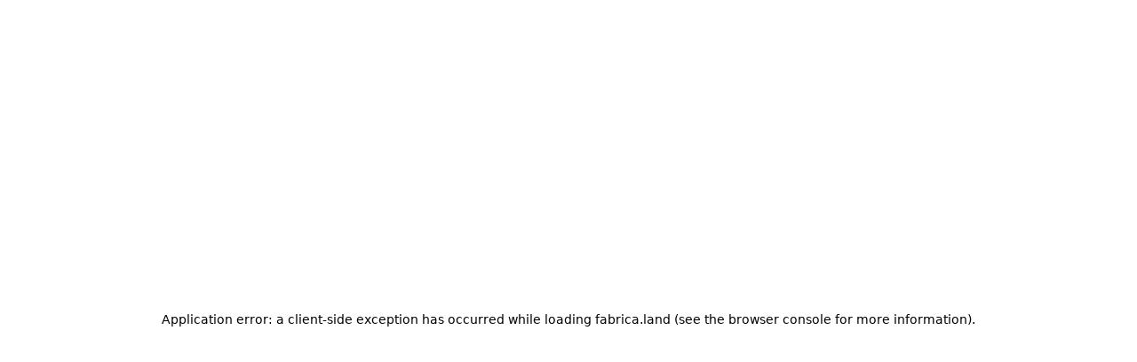

--- FILE ---
content_type: text/html; charset=utf-8
request_url: https://fabrica.land/
body_size: 34839
content:
<!DOCTYPE html><html lang="en" class="overflow-x-hidden bg-site-background"><head><meta charSet="utf-8"/><meta name="viewport" content="width=device-width, initial-scale=1"/><link rel="preload" href="/_next/static/media/17869b9ee8c58b0e-s.p.ttf" as="font" crossorigin="" type="font/ttf"/><link rel="preload" href="/_next/static/media/68719561dfe37ee9-s.p.ttf" as="font" crossorigin="" type="font/ttf"/><link rel="preload" href="/_next/static/media/c4e4d143c02b2ede-s.p.ttf" as="font" crossorigin="" type="font/ttf"/><link rel="preload" href="/_next/static/media/f342661c24b6f742-s.p.ttf" as="font" crossorigin="" type="font/ttf"/><link rel="stylesheet" href="/_next/static/css/179015e265bd0b03.css?dpl=dpl_88ssV3gMw8aoideaE5MC4PEhqyHA" data-precedence="next"/><link rel="stylesheet" href="/_next/static/css/20720a659c31249d.css?dpl=dpl_88ssV3gMw8aoideaE5MC4PEhqyHA" data-precedence="next"/><link rel="stylesheet" href="/_next/static/css/4a651fc8db3e9fd3.css?dpl=dpl_88ssV3gMw8aoideaE5MC4PEhqyHA" data-precedence="next"/><link rel="stylesheet" href="/_next/static/css/8f568e6981d48212.css?dpl=dpl_88ssV3gMw8aoideaE5MC4PEhqyHA" data-precedence="next"/><link rel="stylesheet" href="/_next/static/css/0c7fd1349b5742ad.css?dpl=dpl_88ssV3gMw8aoideaE5MC4PEhqyHA" data-precedence="next"/><link rel="preload" as="script" fetchPriority="low" href="/_next/static/chunks/webpack-5c9f177c4d294317.js?dpl=dpl_88ssV3gMw8aoideaE5MC4PEhqyHA"/><script src="/_next/static/chunks/4bd1b696-182b6b13bdad92e3.js?dpl=dpl_88ssV3gMw8aoideaE5MC4PEhqyHA" async=""></script><script src="/_next/static/chunks/1255-c185d62e5efe5472.js?dpl=dpl_88ssV3gMw8aoideaE5MC4PEhqyHA" async=""></script><script src="/_next/static/chunks/main-app-b7ac91ae224968d9.js?dpl=dpl_88ssV3gMw8aoideaE5MC4PEhqyHA" async=""></script><script src="/_next/static/chunks/604e8bb3-eab98c2a138e254e.js?dpl=dpl_88ssV3gMw8aoideaE5MC4PEhqyHA" async=""></script><script src="/_next/static/chunks/6b46caf7-5afe70d8a81ca351.js?dpl=dpl_88ssV3gMw8aoideaE5MC4PEhqyHA" async=""></script><script src="/_next/static/chunks/aea36d77-d09321c5fa24e3cd.js?dpl=dpl_88ssV3gMw8aoideaE5MC4PEhqyHA" async=""></script><script src="/_next/static/chunks/2c967c24-7e148a6cc5d3ec38.js?dpl=dpl_88ssV3gMw8aoideaE5MC4PEhqyHA" async=""></script><script src="/_next/static/chunks/1356-93dc8c874b7ff00d.js?dpl=dpl_88ssV3gMw8aoideaE5MC4PEhqyHA" async=""></script><script src="/_next/static/chunks/5122-757603f47d94b158.js?dpl=dpl_88ssV3gMw8aoideaE5MC4PEhqyHA" async=""></script><script src="/_next/static/chunks/2156-2e9661a8d020623a.js?dpl=dpl_88ssV3gMw8aoideaE5MC4PEhqyHA" async=""></script><script src="/_next/static/chunks/1288-72fbe6680f20ca27.js?dpl=dpl_88ssV3gMw8aoideaE5MC4PEhqyHA" async=""></script><script src="/_next/static/chunks/6685-4553cea122655526.js?dpl=dpl_88ssV3gMw8aoideaE5MC4PEhqyHA" async=""></script><script src="/_next/static/chunks/2468-6d765cab1c0d7a73.js?dpl=dpl_88ssV3gMw8aoideaE5MC4PEhqyHA" async=""></script><script src="/_next/static/chunks/8530-77e4e7a718c86a38.js?dpl=dpl_88ssV3gMw8aoideaE5MC4PEhqyHA" async=""></script><script src="/_next/static/chunks/8747-8adc978dfd25f5ca.js?dpl=dpl_88ssV3gMw8aoideaE5MC4PEhqyHA" async=""></script><script src="/_next/static/chunks/app/layout-9c66660361b84721.js?dpl=dpl_88ssV3gMw8aoideaE5MC4PEhqyHA" async=""></script><script src="/_next/static/chunks/app/error-950e0ec805f8911d.js?dpl=dpl_88ssV3gMw8aoideaE5MC4PEhqyHA" async=""></script><script src="/_next/static/chunks/c36f3faa-885595c25f93e7d9.js?dpl=dpl_88ssV3gMw8aoideaE5MC4PEhqyHA" async=""></script><script src="/_next/static/chunks/3a91511d-6ad7cbbf78f467e8.js?dpl=dpl_88ssV3gMw8aoideaE5MC4PEhqyHA" async=""></script><script src="/_next/static/chunks/b8ad61d4-11dc7791922d6a87.js?dpl=dpl_88ssV3gMw8aoideaE5MC4PEhqyHA" async=""></script><script src="/_next/static/chunks/c16f53c3-409df1246fc2628c.js?dpl=dpl_88ssV3gMw8aoideaE5MC4PEhqyHA" async=""></script><script src="/_next/static/chunks/1521-820b92b18fc730d2.js?dpl=dpl_88ssV3gMw8aoideaE5MC4PEhqyHA" async=""></script><script src="/_next/static/chunks/6604-0f4345dd7e8289a7.js?dpl=dpl_88ssV3gMw8aoideaE5MC4PEhqyHA" async=""></script><script src="/_next/static/chunks/8919-eaab93dec572e3ea.js?dpl=dpl_88ssV3gMw8aoideaE5MC4PEhqyHA" async=""></script><script src="/_next/static/chunks/1940-2d0e67dbbf6f66d6.js?dpl=dpl_88ssV3gMw8aoideaE5MC4PEhqyHA" async=""></script><script src="/_next/static/chunks/767-9c868feec211b3c9.js?dpl=dpl_88ssV3gMw8aoideaE5MC4PEhqyHA" async=""></script><script src="/_next/static/chunks/5143-d39ef3e87820c151.js?dpl=dpl_88ssV3gMw8aoideaE5MC4PEhqyHA" async=""></script><script src="/_next/static/chunks/app/(default)/%5B...slug%5D/page-b108e2e433b23710.js?dpl=dpl_88ssV3gMw8aoideaE5MC4PEhqyHA" async=""></script><script src="/_next/static/chunks/2275-62a39b6fce596b25.js?dpl=dpl_88ssV3gMw8aoideaE5MC4PEhqyHA" async=""></script><script src="/_next/static/chunks/4120-ca09ec1cf4d9db48.js?dpl=dpl_88ssV3gMw8aoideaE5MC4PEhqyHA" async=""></script><script src="/_next/static/chunks/app/(marketplace)/page-4807da677d134bd8.js?dpl=dpl_88ssV3gMw8aoideaE5MC4PEhqyHA" async=""></script><meta name="next-size-adjust" content=""/><title>Fabrica Land</title><meta name="description" content="103 properties available for sale starting at $5K"/><meta property="og:title" content="Fabrica Land"/><meta property="og:description" content="103 properties available for sale starting at $5K"/><meta property="og:url" content="https://fabrica.land"/><meta property="og:image" content="https://fabrica.land/og/root/opengraph-image.jpg?width=600&amp;height=315"/><meta name="twitter:card" content="summary_large_image"/><meta name="twitter:site" content="@fabricaland"/><meta name="twitter:title" content="Fabrica Land"/><meta name="twitter:description" content="103 properties available for sale starting at $5K"/><meta name="twitter:image" content="https://fabrica.land/og/root/twitter-image.jpg?width=600&amp;height=300"/><link rel="icon" href="/favicon.ico" type="image/x-icon" sizes="48x48"/><link rel="apple-touch-icon" href="/apple-icon.png?cc031c93f5f41083" type="image/png" sizes="180x180"/><script src="/_next/static/chunks/polyfills-42372ed130431b0a.js?dpl=dpl_88ssV3gMw8aoideaE5MC4PEhqyHA" noModule=""></script></head><body class="__variable_963c46 __variable_2a6a56 __variable_f3e977 __variable_cd4e10 font-sans"><div hidden=""><!--$--><!--/$--></div><div class="outer-container mx-auto flex min-h-screen w-full flex-col"><header class="z-20 px-4 py-5 full:pr-0" data-region="main navigation"><div class="relative top-[4px] flex flex-row items-center justify-between"><div class="flex items-center gap-x-2"><a aria-label="home page" class="relative flex items-center gap-x-2" href="/"><div role="presentation" class="site-logo h-[20px] xs:h-[28px] w-[80px] xs:w-[120px] shrink-0"></div></a></div><div class="grid grid-cols-[auto,auto] items-center gap-1 sm:flex sm:gap-y-0"></div></div></header><div class="flex w-full flex-grow-[1] gap-x-8"><main class="items-left relative flex w-full grow flex-col overflow-visible pt-4"><style>
          header[data-region="main navigation"] {
            position: absolute !important;
            top: 0 !important;
            left: 0 !important;
            right: 0 !important;
            z-index: 50 !important;
            padding-right: 1rem !important;
          }
        </style><!--$--><div class="relative max-h-[var(--mapbox-mobile-height)] min-h-[var(--mapbox-mobile-height)] flex-1 overflow-hidden rounded-md md:max-h-[var(--mapbox-height)] md:min-h-[var(--mapbox-height)]"><div id="fabricaMap" style="position:relative;width:100%;height:100%"></div></div><!--/$--><!--$?--><template id="B:0"></template><!--/$--><!--$--><!--/$--></main></div><footer class="px-5 py-3"><div class="container max-w-full"><div class="flex flex-row items-center gap-x-10 space-x-10"><div class="flex flex-row"><div class="flex flex-col items-start lg:flex-row lg:items-center lg:space-x-6"><a class="transform font-normal font-poppins text-slate-500 text-sm duration-200 hover:text-slate-900 dark:text-gray-400 dark:hover:text-gray-200" href="/go">Add a Property</a><a target="_blank" rel="noreferrer" class="transform font-normal font-poppins text-slate-500 text-sm duration-200 hover:text-slate-900 dark:text-gray-400 dark:hover:text-gray-200" href="https://help.fabrica.land">Help &amp; FAQs</a><a target="_blank" rel="noreferrer" class="transform font-normal font-poppins text-slate-500 text-sm duration-200 hover:text-slate-900 dark:text-gray-400 dark:hover:text-gray-200" href="https://blog.fabrica.land">Blog</a><a target="_blank" rel="noreferrer" class="transform font-normal font-poppins text-slate-500 text-sm duration-200 hover:text-slate-900 dark:text-gray-400 dark:hover:text-gray-200" href="https://docs.fabrica.land">Developer Docs</a><a class="transform font-normal font-poppins text-slate-500 text-sm duration-200 hover:text-slate-900 dark:text-gray-400 dark:hover:text-gray-200" href="/terms-of-service">TOS</a><a class="transform font-normal font-poppins text-slate-500 text-sm duration-200 hover:text-slate-900 dark:text-gray-400 dark:hover:text-gray-200" href="/privacy-policy">Privacy Policy</a></div></div><div class="relative bottom-[2px] mt-auto flex flex-row items-center justify-center space-x-4"><a class="transform text-slate-500 duration-200 hover:text-slate-900 dark:text-gray-400 dark:hover:text-gray-200" aria-label="link to Fabrica on Twitter" target="_blank" rel="noreferrer" href="https://x.com/fabricaland"><svg viewBox="0 0 120 120" width="18" height="18" fill="currentColor"><path d="M96.29 17.09H112.18L77.41 56.09L118.09 102.91H90.73L65.98 75.09L38.98 102.91H23.09L59.09 62.91L20.18 17.09H48.09L70.98 42.91L96.29 17.09ZM91.09 95.09H99.09L44.18 25.09H36.18L91.09 95.09Z"></path></svg></a><a class="transform text-slate-500 duration-200 hover:text-slate-900 dark:text-gray-400 dark:hover:text-gray-200" aria-label="link to Fabrica on Open Sea" target="_blank" rel="noreferrer" href="https://opensea.io/collection/fabrica-land"><svg width="16" height="14" fill="currentColor"><path fill="currentColor" d="m1.438 7.95.053-.08 3.142-4.91a.107.107 0 0 1 .188.013c.525 1.175.978 2.636.766 3.546-.09.375-.339.882-.618 1.35a2.466 2.466 0 0 1-.118.2.107.107 0 0 1-.09.047h-3.23a.107.107 0 0 1-.093-.165Z"></path><path fill="currentColor" d="M15.446 8.863v.777a.112.112 0 0 1-.067.102c-.244.104-1.076.486-1.422.967-.884 1.228-1.56 2.985-3.068 2.985H4.594a4.043 4.043 0 0 1-4.04-4.049v-.072c0-.06.049-.107.108-.107h3.51c.07 0 .12.064.114.132-.025.228.017.461.125.673.209.423.64.687 1.107.687h1.737V9.603H5.538a.11.11 0 0 1-.09-.173l.063-.092c.162-.23.394-.589.625-.997a7.8 7.8 0 0 0 .433-.864c.025-.053.045-.108.065-.16.033-.095.068-.183.093-.271.025-.074.044-.153.064-.226.059-.25.083-.515.083-.79 0-.108-.004-.221-.014-.329a4.257 4.257 0 0 0-.035-.353 3.658 3.658 0 0 0-.049-.315 5.302 5.302 0 0 0-.099-.471l-.013-.06c-.03-.107-.055-.21-.09-.318a12.008 12.008 0 0 0-.33-.977c-.043-.123-.093-.24-.143-.358-.073-.177-.147-.338-.216-.49a6.883 6.883 0 0 1-.094-.198 6.927 6.927 0 0 0-.103-.216c-.025-.053-.053-.103-.073-.152L5.403 1.4a.07.07 0 0 1 .078-.1l1.328.36h.008l.175.049.193.054.07.02V.996c0-.38.306-.69.683-.69.189 0 .36.077.483.203.123.125.2.296.2.487v1.17l.141.04a.113.113 0 0 1 .032.016l.148.111c.05.04.103.088.167.138a10.12 10.12 0 0 1 .576.506c.216.2.458.436.689.696.064.073.128.148.192.226.065.08.133.157.193.235.078.104.162.212.235.325.035.053.075.108.108.161a3.45 3.45 0 0 1 .355.653c.088.198.158.398.202.6.014.042.024.09.03.132v.01c.014.06.019.122.024.187a2 2 0 0 1-.108.877c-.03.085-.06.173-.098.256a3.459 3.459 0 0 1-.267.505c-.033.06-.073.123-.113.183-.043.063-.088.122-.128.18a3.773 3.773 0 0 1-.172.223 8.096 8.096 0 0 1-.413.49c-.05.059-.103.118-.158.171-.053.06-.108.113-.158.163a6.266 6.266 0 0 1-.21.2l-.137.126a.111.111 0 0 1-.073.027H8.62v1.355h1.33c.299 0 .582-.106.81-.299.078-.068.42-.363.823-.808a.103.103 0 0 1 .05-.031l3.675-1.061a.108.108 0 0 1 .138.104Z"></path></svg></a><a class="transform text-slate-500 duration-200 hover:text-slate-900 dark:text-gray-400 dark:hover:text-gray-200" aria-label="link to Fabrica Discord" target="_blank" rel="noreferrer" href="https://discord.gg/A3JCBmadJn"><svg xmlns="http://www.w3.org/2000/svg" width="20" height="20" viewBox="0 0 256 256"><g fill="none" stroke-miterlimit="10" font-family="none" font-size="none" font-weight="none" text-anchor="none" transform="scale(8.53333)" style="mix-blend-mode:normal"><path fill="currentColor" d="M10.248 23.677L8.389 26.5c-1.283-.039-6.186-1.044-7.889-4 0-6.292 2.654-13.562 3.876-14.674C6.896 5.827 10.722 5.5 10.722 5.5s.482 1.034.824 1.859A21.232 21.232 0 0115 7.056c.669 0 1.944.047 3.453.303.343-.825.825-1.859.825-1.859s3.827.327 6.347 2.326c1.221 1.112 3.876 8.378 3.876 14.678-1.703 2.948-6.606 3.957-7.889 3.996l-1.859-2.823c-1.314.288-2.893.49-4.752.49s-3.439-.203-4.753-.49z"></path><path fill="#000" d="M21.339 27.009l-1.902-3.064.85-.527 1.591 2.563c1.499-.154 5.601-1.157 7.123-3.617-.039-6.158-2.644-13.19-3.712-14.166-1.922-1.524-4.747-2.026-5.715-2.158a19.01 19.01 0 00-.537 1.263l-.936-.354c.325-.861.713-1.639.729-1.672l.151-.304.339.029c.162.014 4.011.366 6.615 2.434C27.309 8.688 30 16.054 30 22.5v.134l-.066.116C28 26.106 22.608 26.969 21.627 27z"></path><ellipse cx="10" cy="16.5" fill="#fff" rx="2.5" ry="3"></ellipse><ellipse cx="20" cy="16.5" fill="#fff" rx="2.5" ry="3"></ellipse><path fill="#000" d="M10 20c-1.654 0-3-1.57-3-3.5S8.346 13 10 13s3 1.57 3 3.5-1.346 3.5-3 3.5zm0-6c-1.103 0-2 1.122-2 2.5s.897 2.5 2 2.5 2-1.122 2-2.5-.897-2.5-2-2.5zM20 20c-1.654 0-3-1.57-3-3.5s1.346-3.5 3-3.5 3 1.57 3 3.5-1.346 3.5-3 3.5zm0-6c-1.103 0-2 1.122-2 2.5s.897 2.5 2 2.5 2-1.122 2-2.5-.897-2.5-2-2.5z"></path><path fill="#000" d="M8.656 27.009L8.373 27C7.392 26.969 2 26.105.066 22.75L0 22.634V22.5C0 16.053 2.692 8.687 4.039 7.458c2.63-2.09 6.479-2.442 6.641-2.456l.339-.029.151.304c.017.033.404.811.729 1.672l-.936.354a19.56 19.56 0 00-.537-1.263c-.969.133-3.798.637-5.74 2.18C3.644 9.172 1.039 16.204 1 22.363c1.523 2.463 5.634 3.466 7.128 3.618l1.59-2.473.842.541z"></path><path fill="#000" d="M15 24.5c-6.1 0-9.151-2-9.278-2.085l.556-.831C6.307 21.603 9.233 23.5 15 23.5c5.767 0 8.693-1.897 8.723-1.916l.556.831C24.151 22.5 21.1 24.5 15 24.5zM22.746 9.431C19.633 7.593 15.747 7.5 15 7.5c-.747 0-4.633.093-7.746 1.931l-.508-.862C9.999 6.649 13.886 6.5 15 6.5c1.114 0 5.001.149 8.254 2.069z"></path></g></svg></a></div></div></div></footer></div><div class="Toastify"></div><!--$!--><template data-dgst="BAILOUT_TO_CLIENT_SIDE_RENDERING"></template><!--/$--><script>requestAnimationFrame(function(){$RT=performance.now()});</script><script src="/_next/static/chunks/webpack-5c9f177c4d294317.js?dpl=dpl_88ssV3gMw8aoideaE5MC4PEhqyHA" id="_R_" async=""></script><div hidden id="S:0"><div class="marketplace-assets grid-assets mb-8 grid grid-cols-2 gap-3 px-3 py-3 full:pr-0 full:pl-0 [content-visibility:auto] sm:grid-cols-3 sm:gap-4 md:grid-cols-4 lg:grid-cols-5"><div class="card relative flex w-full cursor-pointer flex-col rounded-lg shadow-lg"><a id="card-15375291027702656743" class="card-link group relative flex h-full min-h-[280px] flex-col overflow-hidden rounded-lg transition-all duration-500 target:border target:border-blue target:border-transparent focus:outline-none focus:ring focus:ring-blue dark:focus:ring-yellow-400 dark:target:border-yellow-400" href="/us/california/monterey-county/carmel/37705-palo-colorado-rd"><div class="relative h-[13.8ch]"><svg class="absolute top-1/2 h-[calc(100%_-_1rem)] w-full -translate-y-1/2 transform text-gray-200 dark:text-gray-600" aria-hidden="true" xmlns="http://www.w3.org/2000/svg" fill="currentColor" viewBox="0 0 20 18"><path d="M18 0H2a2 2 0 0 0-2 2v14a2 2 0 0 0 2 2h16a2 2 0 0 0 2-2V2a2 2 0 0 0-2-2Zm-5.5 4a1.5 1.5 0 1 1 0 3 1.5 1.5 0 0 1 0-3Zm4.376 10.481A1 1 0 0 1 16 15H4a1 1 0 0 1-.895-1.447l3.5-7A1 1 0 0 1 7.468 6a.965.965 0 0 1 .9.5l2.775 4.757 1.546-1.887a1 1 0 0 1 1.618.1l2.541 4a1 1 0 0 1 .028 1.011Z"></path></svg></div><div class="grid grow grid-rows-[auto_1fr_auto] pb-0"><h4 title="37709 Palo Colorado Road, Carmel" class="card-title mt-3 mb-2 line-clamp-2 min-h-[3.1rem] overflow-hidden overflow-ellipsis px-2 font-bold text-lg leading-snug tracking-tight">37709 Palo Colorado Road, Carmel</h4><h5 class="card-subtitle mb-4 flex flex-col px-2 font-normal leading-tight"><div class="flex items-center gap-x-1"><svg xmlns="http://www.w3.org/2000/svg" viewBox="0 0 24 24" fill="currentColor" aria-hidden="true" data-slot="icon" class="h-4 w-4 shrink-0 fill-gray-500 transition-all duration-300 dark:fill-current"><path fill-rule="evenodd" d="M8.161 2.58a1.875 1.875 0 0 1 1.678 0l4.993 2.498c.106.052.23.052.336 0l3.869-1.935A1.875 1.875 0 0 1 21.75 4.82v12.485c0 .71-.401 1.36-1.037 1.677l-4.875 2.437a1.875 1.875 0 0 1-1.676 0l-4.994-2.497a.375.375 0 0 0-.336 0l-3.868 1.935A1.875 1.875 0 0 1 2.25 19.18V6.695c0-.71.401-1.36 1.036-1.677l4.875-2.437ZM9 6a.75.75 0 0 1 .75.75V15a.75.75 0 0 1-1.5 0V6.75A.75.75 0 0 1 9 6Zm6.75 3a.75.75 0 0 0-1.5 0v8.25a.75.75 0 0 0 1.5 0V9Z" clip-rule="evenodd"></path></svg><span class="tabular-nums">23.18</span>acres</div><div class="flex items-center gap-x-1"><svg xmlns="http://www.w3.org/2000/svg" viewBox="0 0 24 24" fill="currentColor" aria-hidden="true" data-slot="icon" class="relative top-[1px] h-4 w-4 shrink-0 self-baseline fill-gray-500 transition-all duration-300"><path fill-rule="evenodd" d="m11.54 22.351.07.04.028.016a.76.76 0 0 0 .723 0l.028-.015.071-.041a16.975 16.975 0 0 0 1.144-.742 19.58 19.58 0 0 0 2.683-2.282c1.944-1.99 3.963-4.98 3.963-8.827a8.25 8.25 0 0 0-16.5 0c0 3.846 2.02 6.837 3.963 8.827a19.58 19.58 0 0 0 2.682 2.282 16.975 16.975 0 0 0 1.145.742ZM12 13.5a3 3 0 1 0 0-6 3 3 0 0 0 0 6Z" clip-rule="evenodd"></path></svg><span>Monterey<!-- -->,<!-- --> <abbr title="California">CA</abbr></span></div></h5><div class="flex flex-col items-baseline justify-end whitespace-nowrap px-4 py-[2px] text-offwhite-light uppercase empty:hidden bg-gray-200 dark:bg-gray-700 dark:from-gray-700 dark:to-gray-600"><h6 class="card-price flex gap-x-2 py-1"><span class="text-md tabular-nums">$898.1K</span></h6><img role="presentation" alt="" loading="lazy" width="30" height="30" decoding="async" data-nimg="1" class="absolute right-4 block rounded-full shadow-md transition-transform group-hover:scale-105" style="color:transparent" srcSet="/_next/image?url=https%3A%2F%2Fens.xyz%2Ffedepo.eth&amp;w=32&amp;q=75 1x, /_next/image?url=https%3A%2F%2Fens.xyz%2Ffedepo.eth&amp;w=64&amp;q=75 2x" src="/_next/image?url=https%3A%2F%2Fens.xyz%2Ffedepo.eth&amp;w=64&amp;q=75"/></div></div></a></div><div class="card relative flex w-full cursor-pointer flex-col rounded-lg shadow-lg"><a id="card-10748409388257357967" class="card-link group relative flex h-full min-h-[280px] flex-col overflow-hidden rounded-lg transition-all duration-500 target:border target:border-blue target:border-transparent focus:outline-none focus:ring focus:ring-blue dark:focus:ring-yellow-400 dark:target:border-yellow-400" href="/us/california/monterey-county/carmel/37707-palo-colorado-rd"><div class="relative h-[13.8ch]"><svg class="absolute top-1/2 h-[calc(100%_-_1rem)] w-full -translate-y-1/2 transform text-gray-200 dark:text-gray-600" aria-hidden="true" xmlns="http://www.w3.org/2000/svg" fill="currentColor" viewBox="0 0 20 18"><path d="M18 0H2a2 2 0 0 0-2 2v14a2 2 0 0 0 2 2h16a2 2 0 0 0 2-2V2a2 2 0 0 0-2-2Zm-5.5 4a1.5 1.5 0 1 1 0 3 1.5 1.5 0 0 1 0-3Zm4.376 10.481A1 1 0 0 1 16 15H4a1 1 0 0 1-.895-1.447l3.5-7A1 1 0 0 1 7.468 6a.965.965 0 0 1 .9.5l2.775 4.757 1.546-1.887a1 1 0 0 1 1.618.1l2.541 4a1 1 0 0 1 .028 1.011Z"></path></svg></div><div class="grid grow grid-rows-[auto_1fr_auto] pb-0"><h4 title="37497 Palo Colorado Road, Carmel" class="card-title mt-3 mb-2 line-clamp-2 min-h-[3.1rem] overflow-hidden overflow-ellipsis px-2 font-bold text-lg leading-snug tracking-tight">37497 Palo Colorado Road, Carmel</h4><h5 class="card-subtitle mb-4 flex flex-col px-2 font-normal leading-tight"><div class="flex items-center gap-x-1"><svg xmlns="http://www.w3.org/2000/svg" viewBox="0 0 24 24" fill="currentColor" aria-hidden="true" data-slot="icon" class="h-4 w-4 shrink-0 fill-gray-500 transition-all duration-300 dark:fill-current"><path fill-rule="evenodd" d="M8.161 2.58a1.875 1.875 0 0 1 1.678 0l4.993 2.498c.106.052.23.052.336 0l3.869-1.935A1.875 1.875 0 0 1 21.75 4.82v12.485c0 .71-.401 1.36-1.037 1.677l-4.875 2.437a1.875 1.875 0 0 1-1.676 0l-4.994-2.497a.375.375 0 0 0-.336 0l-3.868 1.935A1.875 1.875 0 0 1 2.25 19.18V6.695c0-.71.401-1.36 1.036-1.677l4.875-2.437ZM9 6a.75.75 0 0 1 .75.75V15a.75.75 0 0 1-1.5 0V6.75A.75.75 0 0 1 9 6Zm6.75 3a.75.75 0 0 0-1.5 0v8.25a.75.75 0 0 0 1.5 0V9Z" clip-rule="evenodd"></path></svg><span class="tabular-nums">14.74</span>acres</div><div class="flex items-center gap-x-1"><svg xmlns="http://www.w3.org/2000/svg" viewBox="0 0 24 24" fill="currentColor" aria-hidden="true" data-slot="icon" class="relative top-[1px] h-4 w-4 shrink-0 self-baseline fill-gray-500 transition-all duration-300"><path fill-rule="evenodd" d="m11.54 22.351.07.04.028.016a.76.76 0 0 0 .723 0l.028-.015.071-.041a16.975 16.975 0 0 0 1.144-.742 19.58 19.58 0 0 0 2.683-2.282c1.944-1.99 3.963-4.98 3.963-8.827a8.25 8.25 0 0 0-16.5 0c0 3.846 2.02 6.837 3.963 8.827a19.58 19.58 0 0 0 2.682 2.282 16.975 16.975 0 0 0 1.145.742ZM12 13.5a3 3 0 1 0 0-6 3 3 0 0 0 0 6Z" clip-rule="evenodd"></path></svg><span>Monterey<!-- -->,<!-- --> <abbr title="California">CA</abbr></span></div></h5><div class="flex flex-col items-baseline justify-end whitespace-nowrap px-4 py-[2px] text-offwhite-light uppercase empty:hidden bg-gray-200 dark:bg-gray-700 dark:from-gray-700 dark:to-gray-600"><h6 class="card-price flex gap-x-2 py-1"><span class="text-md tabular-nums">$781.2K</span></h6><img role="presentation" alt="" loading="lazy" width="30" height="30" decoding="async" data-nimg="1" class="absolute right-4 block rounded-full shadow-md transition-transform group-hover:scale-105" style="color:transparent" srcSet="/_next/image?url=https%3A%2F%2Fens.xyz%2Ffedepo.eth&amp;w=32&amp;q=75 1x, /_next/image?url=https%3A%2F%2Fens.xyz%2Ffedepo.eth&amp;w=64&amp;q=75 2x" src="/_next/image?url=https%3A%2F%2Fens.xyz%2Ffedepo.eth&amp;w=64&amp;q=75"/></div></div></a></div><div class="card relative flex w-full cursor-pointer flex-col rounded-lg shadow-lg"><a id="card-17856012520727249520" class="card-link group relative flex h-full min-h-[280px] flex-col overflow-hidden rounded-lg transition-all duration-500 target:border target:border-blue target:border-transparent focus:outline-none focus:ring focus:ring-blue dark:focus:ring-yellow-400 dark:target:border-yellow-400" href="/us/california/los-angeles-county/whittier/7232-greenleaf-ave"><div class="relative h-[13.8ch]"><svg class="absolute top-1/2 h-[calc(100%_-_1rem)] w-full -translate-y-1/2 transform text-gray-200 dark:text-gray-600" aria-hidden="true" xmlns="http://www.w3.org/2000/svg" fill="currentColor" viewBox="0 0 20 18"><path d="M18 0H2a2 2 0 0 0-2 2v14a2 2 0 0 0 2 2h16a2 2 0 0 0 2-2V2a2 2 0 0 0-2-2Zm-5.5 4a1.5 1.5 0 1 1 0 3 1.5 1.5 0 0 1 0-3Zm4.376 10.481A1 1 0 0 1 16 15H4a1 1 0 0 1-.895-1.447l3.5-7A1 1 0 0 1 7.468 6a.965.965 0 0 1 .9.5l2.775 4.757 1.546-1.887a1 1 0 0 1 1.618.1l2.541 4a1 1 0 0 1 .028 1.011Z"></path></svg></div><div class="grid grow grid-rows-[auto_1fr_auto] pb-0"><h4 title="7232 Greenleaf Avenue, Whittier" class="card-title mt-3 mb-2 line-clamp-2 min-h-[3.1rem] overflow-hidden overflow-ellipsis px-2 font-bold text-lg leading-snug tracking-tight">7232 Greenleaf Avenue, Whittier</h4><h5 class="card-subtitle mb-4 flex flex-col px-2 font-normal leading-tight"><div class="flex items-center gap-x-1"><svg xmlns="http://www.w3.org/2000/svg" viewBox="0 0 24 24" fill="currentColor" aria-hidden="true" data-slot="icon" class="h-4 w-4 shrink-0 fill-gray-500 transition-all duration-300 dark:fill-current"><path fill-rule="evenodd" d="M8.161 2.58a1.875 1.875 0 0 1 1.678 0l4.993 2.498c.106.052.23.052.336 0l3.869-1.935A1.875 1.875 0 0 1 21.75 4.82v12.485c0 .71-.401 1.36-1.037 1.677l-4.875 2.437a1.875 1.875 0 0 1-1.676 0l-4.994-2.497a.375.375 0 0 0-.336 0l-3.868 1.935A1.875 1.875 0 0 1 2.25 19.18V6.695c0-.71.401-1.36 1.036-1.677l4.875-2.437ZM9 6a.75.75 0 0 1 .75.75V15a.75.75 0 0 1-1.5 0V6.75A.75.75 0 0 1 9 6Zm6.75 3a.75.75 0 0 0-1.5 0v8.25a.75.75 0 0 0 1.5 0V9Z" clip-rule="evenodd"></path></svg><span class="tabular-nums">.16</span>acres</div><div class="flex items-center gap-x-1"><svg xmlns="http://www.w3.org/2000/svg" viewBox="0 0 24 24" fill="currentColor" aria-hidden="true" data-slot="icon" class="relative top-[1px] h-4 w-4 shrink-0 self-baseline fill-gray-500 transition-all duration-300"><path fill-rule="evenodd" d="m11.54 22.351.07.04.028.016a.76.76 0 0 0 .723 0l.028-.015.071-.041a16.975 16.975 0 0 0 1.144-.742 19.58 19.58 0 0 0 2.683-2.282c1.944-1.99 3.963-4.98 3.963-8.827a8.25 8.25 0 0 0-16.5 0c0 3.846 2.02 6.837 3.963 8.827a19.58 19.58 0 0 0 2.682 2.282 16.975 16.975 0 0 0 1.145.742ZM12 13.5a3 3 0 1 0 0-6 3 3 0 0 0 0 6Z" clip-rule="evenodd"></path></svg><span>Los Angeles<!-- -->,<!-- --> <abbr title="California">CA</abbr></span></div></h5><div class="flex flex-col items-baseline justify-end whitespace-nowrap px-4 py-[2px] text-offwhite-light uppercase empty:hidden bg-gray-200 dark:bg-gray-700 dark:from-gray-700 dark:to-gray-600"><h6 class="card-price flex gap-x-2 py-1"><span class="text-md tabular-nums">$714K</span></h6></div></div></a></div><div class="card relative flex w-full cursor-pointer flex-col rounded-lg shadow-lg"><a id="card-460652217560008347" class="card-link group relative flex h-full min-h-[280px] flex-col overflow-hidden rounded-lg transition-all duration-500 target:border target:border-blue target:border-transparent focus:outline-none focus:ring focus:ring-blue dark:focus:ring-yellow-400 dark:target:border-yellow-400" href="/property/ethereum/460652217560008347"><div class="relative h-[13.8ch]"><svg class="absolute top-1/2 h-[calc(100%_-_1rem)] w-full -translate-y-1/2 transform text-gray-200 dark:text-gray-600" aria-hidden="true" xmlns="http://www.w3.org/2000/svg" fill="currentColor" viewBox="0 0 20 18"><path d="M18 0H2a2 2 0 0 0-2 2v14a2 2 0 0 0 2 2h16a2 2 0 0 0 2-2V2a2 2 0 0 0-2-2Zm-5.5 4a1.5 1.5 0 1 1 0 3 1.5 1.5 0 0 1 0-3Zm4.376 10.481A1 1 0 0 1 16 15H4a1 1 0 0 1-.895-1.447l3.5-7A1 1 0 0 1 7.468 6a.965.965 0 0 1 .9.5l2.775 4.757 1.546-1.887a1 1 0 0 1 1.618.1l2.541 4a1 1 0 0 1 .028 1.011Z"></path></svg></div><div class="grid grow grid-rows-[auto_1fr_auto] pb-0"><h4 title="1551 Buck Smith Rd, Palmyra" class="card-title mt-3 mb-2 line-clamp-2 min-h-[3.1rem] overflow-hidden overflow-ellipsis px-2 font-bold text-lg leading-snug tracking-tight">1551 Buck Smith Rd, Palmyra</h4><h5 class="card-subtitle mb-4 flex flex-col px-2 font-normal leading-tight"><div class="flex items-center gap-x-1"><svg xmlns="http://www.w3.org/2000/svg" viewBox="0 0 24 24" fill="currentColor" aria-hidden="true" data-slot="icon" class="h-4 w-4 shrink-0 fill-gray-500 transition-all duration-300 dark:fill-current"><path fill-rule="evenodd" d="M8.161 2.58a1.875 1.875 0 0 1 1.678 0l4.993 2.498c.106.052.23.052.336 0l3.869-1.935A1.875 1.875 0 0 1 21.75 4.82v12.485c0 .71-.401 1.36-1.037 1.677l-4.875 2.437a1.875 1.875 0 0 1-1.676 0l-4.994-2.497a.375.375 0 0 0-.336 0l-3.868 1.935A1.875 1.875 0 0 1 2.25 19.18V6.695c0-.71.401-1.36 1.036-1.677l4.875-2.437ZM9 6a.75.75 0 0 1 .75.75V15a.75.75 0 0 1-1.5 0V6.75A.75.75 0 0 1 9 6Zm6.75 3a.75.75 0 0 0-1.5 0v8.25a.75.75 0 0 0 1.5 0V9Z" clip-rule="evenodd"></path></svg><span class="tabular-nums">52.56</span>acres</div><div class="flex items-center gap-x-1"><svg xmlns="http://www.w3.org/2000/svg" viewBox="0 0 24 24" fill="currentColor" aria-hidden="true" data-slot="icon" class="relative top-[1px] h-4 w-4 shrink-0 self-baseline fill-gray-500 transition-all duration-300"><path fill-rule="evenodd" d="m11.54 22.351.07.04.028.016a.76.76 0 0 0 .723 0l.028-.015.071-.041a16.975 16.975 0 0 0 1.144-.742 19.58 19.58 0 0 0 2.683-2.282c1.944-1.99 3.963-4.98 3.963-8.827a8.25 8.25 0 0 0-16.5 0c0 3.846 2.02 6.837 3.963 8.827a19.58 19.58 0 0 0 2.682 2.282 16.975 16.975 0 0 0 1.145.742ZM12 13.5a3 3 0 1 0 0-6 3 3 0 0 0 0 6Z" clip-rule="evenodd"></path></svg><span>Montgomery<!-- -->,<!-- --> <abbr title="Tennessee">TN</abbr></span></div></h5><div class="flex flex-col items-baseline justify-end whitespace-nowrap px-4 py-[2px] text-offwhite-light uppercase empty:hidden bg-gradient-to-r from-25% from-blue-300 to-white dark:from-blue dark:to-blue-400"><h6 class="card-price flex gap-x-2 py-1"><span class="text-md tabular-nums">$540K</span></h6><img role="presentation" alt="" loading="lazy" width="30" height="30" decoding="async" data-nimg="1" class="absolute right-4 block rounded-full shadow-md transition-transform group-hover:scale-105" style="color:transparent" srcSet="/_next/image?url=https%3A%2F%2Frainbow.mypinata.cloud%2Fipfs%2FQmSKDABU95Sn8aKAtqB7JBud9HpYBB5gur3N23EKRPBLtg&amp;w=32&amp;q=75 1x, /_next/image?url=https%3A%2F%2Frainbow.mypinata.cloud%2Fipfs%2FQmSKDABU95Sn8aKAtqB7JBud9HpYBB5gur3N23EKRPBLtg&amp;w=64&amp;q=75 2x" src="/_next/image?url=https%3A%2F%2Frainbow.mypinata.cloud%2Fipfs%2FQmSKDABU95Sn8aKAtqB7JBud9HpYBB5gur3N23EKRPBLtg&amp;w=64&amp;q=75"/></div></div></a></div><div class="card relative flex w-full cursor-pointer flex-col rounded-lg shadow-lg"><a id="card-2542597201021072599" class="card-link group relative flex h-full min-h-[280px] flex-col overflow-hidden rounded-lg transition-all duration-500 target:border target:border-blue target:border-transparent focus:outline-none focus:ring focus:ring-blue dark:focus:ring-yellow-400 dark:target:border-yellow-400" href="/property/ethereum/2542597201021072599"><div class="relative h-[13.8ch]"><svg class="absolute top-1/2 h-[calc(100%_-_1rem)] w-full -translate-y-1/2 transform text-gray-200 dark:text-gray-600" aria-hidden="true" xmlns="http://www.w3.org/2000/svg" fill="currentColor" viewBox="0 0 20 18"><path d="M18 0H2a2 2 0 0 0-2 2v14a2 2 0 0 0 2 2h16a2 2 0 0 0 2-2V2a2 2 0 0 0-2-2Zm-5.5 4a1.5 1.5 0 1 1 0 3 1.5 1.5 0 0 1 0-3Zm4.376 10.481A1 1 0 0 1 16 15H4a1 1 0 0 1-.895-1.447l3.5-7A1 1 0 0 1 7.468 6a.965.965 0 0 1 .9.5l2.775 4.757 1.546-1.887a1 1 0 0 1 1.618.1l2.541 4a1 1 0 0 1 .028 1.011Z"></path></svg></div><div class="grid grow grid-rows-[auto_1fr_auto] pb-0"><h4 title="1551 Buck Smith Rd, Palmyra" class="card-title mt-3 mb-2 line-clamp-2 min-h-[3.1rem] overflow-hidden overflow-ellipsis px-2 font-bold text-lg leading-snug tracking-tight">1551 Buck Smith Rd, Palmyra</h4><h5 class="card-subtitle mb-4 flex flex-col px-2 font-normal leading-tight"><div class="flex items-center gap-x-1"><svg xmlns="http://www.w3.org/2000/svg" viewBox="0 0 24 24" fill="currentColor" aria-hidden="true" data-slot="icon" class="h-4 w-4 shrink-0 fill-gray-500 transition-all duration-300 dark:fill-current"><path fill-rule="evenodd" d="M8.161 2.58a1.875 1.875 0 0 1 1.678 0l4.993 2.498c.106.052.23.052.336 0l3.869-1.935A1.875 1.875 0 0 1 21.75 4.82v12.485c0 .71-.401 1.36-1.037 1.677l-4.875 2.437a1.875 1.875 0 0 1-1.676 0l-4.994-2.497a.375.375 0 0 0-.336 0l-3.868 1.935A1.875 1.875 0 0 1 2.25 19.18V6.695c0-.71.401-1.36 1.036-1.677l4.875-2.437ZM9 6a.75.75 0 0 1 .75.75V15a.75.75 0 0 1-1.5 0V6.75A.75.75 0 0 1 9 6Zm6.75 3a.75.75 0 0 0-1.5 0v8.25a.75.75 0 0 0 1.5 0V9Z" clip-rule="evenodd"></path></svg><span class="tabular-nums">53.64</span>acres</div><div class="flex items-center gap-x-1"><svg xmlns="http://www.w3.org/2000/svg" viewBox="0 0 24 24" fill="currentColor" aria-hidden="true" data-slot="icon" class="relative top-[1px] h-4 w-4 shrink-0 self-baseline fill-gray-500 transition-all duration-300"><path fill-rule="evenodd" d="m11.54 22.351.07.04.028.016a.76.76 0 0 0 .723 0l.028-.015.071-.041a16.975 16.975 0 0 0 1.144-.742 19.58 19.58 0 0 0 2.683-2.282c1.944-1.99 3.963-4.98 3.963-8.827a8.25 8.25 0 0 0-16.5 0c0 3.846 2.02 6.837 3.963 8.827a19.58 19.58 0 0 0 2.682 2.282 16.975 16.975 0 0 0 1.145.742ZM12 13.5a3 3 0 1 0 0-6 3 3 0 0 0 0 6Z" clip-rule="evenodd"></path></svg><span>Montgomery<!-- -->,<!-- --> <abbr title="Tennessee">TN</abbr></span></div></h5><div class="flex flex-col items-baseline justify-end whitespace-nowrap px-4 py-[2px] text-offwhite-light uppercase empty:hidden bg-gradient-to-r from-25% from-blue-300 to-white dark:from-blue dark:to-blue-400"><h6 class="card-price flex gap-x-2 py-1"><span class="text-md tabular-nums">$510K</span></h6><img role="presentation" alt="" loading="lazy" width="30" height="30" decoding="async" data-nimg="1" class="absolute right-4 block rounded-full shadow-md transition-transform group-hover:scale-105" style="color:transparent" srcSet="/_next/image?url=https%3A%2F%2Frainbow.mypinata.cloud%2Fipfs%2FQmSKDABU95Sn8aKAtqB7JBud9HpYBB5gur3N23EKRPBLtg&amp;w=32&amp;q=75 1x, /_next/image?url=https%3A%2F%2Frainbow.mypinata.cloud%2Fipfs%2FQmSKDABU95Sn8aKAtqB7JBud9HpYBB5gur3N23EKRPBLtg&amp;w=64&amp;q=75 2x" src="/_next/image?url=https%3A%2F%2Frainbow.mypinata.cloud%2Fipfs%2FQmSKDABU95Sn8aKAtqB7JBud9HpYBB5gur3N23EKRPBLtg&amp;w=64&amp;q=75"/></div></div></a></div><div class="card relative flex w-full cursor-pointer flex-col rounded-lg shadow-lg"><a id="card-7020580534163541532" class="card-link group relative flex h-full min-h-[280px] flex-col overflow-hidden rounded-lg transition-all duration-500 target:border target:border-blue target:border-transparent focus:outline-none focus:ring focus:ring-blue dark:focus:ring-yellow-400 dark:target:border-yellow-400" href="/property/ethereum/7020580534163541532"><div class="relative h-[13.8ch]"><svg class="absolute top-1/2 h-[calc(100%_-_1rem)] w-full -translate-y-1/2 transform text-gray-200 dark:text-gray-600" aria-hidden="true" xmlns="http://www.w3.org/2000/svg" fill="currentColor" viewBox="0 0 20 18"><path d="M18 0H2a2 2 0 0 0-2 2v14a2 2 0 0 0 2 2h16a2 2 0 0 0 2-2V2a2 2 0 0 0-2-2Zm-5.5 4a1.5 1.5 0 1 1 0 3 1.5 1.5 0 0 1 0-3Zm4.376 10.481A1 1 0 0 1 16 15H4a1 1 0 0 1-.895-1.447l3.5-7A1 1 0 0 1 7.468 6a.965.965 0 0 1 .9.5l2.775 4.757 1.546-1.887a1 1 0 0 1 1.618.1l2.541 4a1 1 0 0 1 .028 1.011Z"></path></svg></div><div class="grid grow grid-rows-[auto_1fr_auto] pb-0"><h4 title="588 Roby Fulk Rd Pinnacle, Pinnacle" class="card-title mt-3 mb-2 line-clamp-2 min-h-[3.1rem] overflow-hidden overflow-ellipsis px-2 font-bold text-lg leading-snug tracking-tight">588 Roby Fulk Rd Pinnacle, Pinnacle</h4><h5 class="card-subtitle mb-4 flex flex-col px-2 font-normal leading-tight"><div class="flex items-center gap-x-1"><svg xmlns="http://www.w3.org/2000/svg" viewBox="0 0 24 24" fill="currentColor" aria-hidden="true" data-slot="icon" class="h-4 w-4 shrink-0 fill-gray-500 transition-all duration-300 dark:fill-current"><path fill-rule="evenodd" d="M8.161 2.58a1.875 1.875 0 0 1 1.678 0l4.993 2.498c.106.052.23.052.336 0l3.869-1.935A1.875 1.875 0 0 1 21.75 4.82v12.485c0 .71-.401 1.36-1.037 1.677l-4.875 2.437a1.875 1.875 0 0 1-1.676 0l-4.994-2.497a.375.375 0 0 0-.336 0l-3.868 1.935A1.875 1.875 0 0 1 2.25 19.18V6.695c0-.71.401-1.36 1.036-1.677l4.875-2.437ZM9 6a.75.75 0 0 1 .75.75V15a.75.75 0 0 1-1.5 0V6.75A.75.75 0 0 1 9 6Zm6.75 3a.75.75 0 0 0-1.5 0v8.25a.75.75 0 0 0 1.5 0V9Z" clip-rule="evenodd"></path></svg><span class="tabular-nums">19.50</span>acres</div><div class="flex items-center gap-x-1"><svg xmlns="http://www.w3.org/2000/svg" viewBox="0 0 24 24" fill="currentColor" aria-hidden="true" data-slot="icon" class="relative top-[1px] h-4 w-4 shrink-0 self-baseline fill-gray-500 transition-all duration-300"><path fill-rule="evenodd" d="m11.54 22.351.07.04.028.016a.76.76 0 0 0 .723 0l.028-.015.071-.041a16.975 16.975 0 0 0 1.144-.742 19.58 19.58 0 0 0 2.683-2.282c1.944-1.99 3.963-4.98 3.963-8.827a8.25 8.25 0 0 0-16.5 0c0 3.846 2.02 6.837 3.963 8.827a19.58 19.58 0 0 0 2.682 2.282 16.975 16.975 0 0 0 1.145.742ZM12 13.5a3 3 0 1 0 0-6 3 3 0 0 0 0 6Z" clip-rule="evenodd"></path></svg><span>Surry<!-- -->,<!-- --> <abbr title="North Carolina">NC</abbr></span></div></h5><div class="flex flex-col items-baseline justify-end whitespace-nowrap px-4 py-[2px] text-offwhite-light uppercase empty:hidden bg-gradient-to-r from-25% from-blue-300 to-white dark:from-blue dark:to-blue-400"><h6 class="card-price flex gap-x-2 py-1"><span class="text-md tabular-nums">$450K</span></h6><img role="presentation" alt="" loading="lazy" width="30" height="30" decoding="async" data-nimg="1" class="absolute right-4 block rounded-full shadow-md transition-transform group-hover:scale-105" style="color:transparent" srcSet="/_next/image?url=https%3A%2F%2Frainbow.mypinata.cloud%2Fipfs%2FQmSKDABU95Sn8aKAtqB7JBud9HpYBB5gur3N23EKRPBLtg&amp;w=32&amp;q=75 1x, /_next/image?url=https%3A%2F%2Frainbow.mypinata.cloud%2Fipfs%2FQmSKDABU95Sn8aKAtqB7JBud9HpYBB5gur3N23EKRPBLtg&amp;w=64&amp;q=75 2x" src="/_next/image?url=https%3A%2F%2Frainbow.mypinata.cloud%2Fipfs%2FQmSKDABU95Sn8aKAtqB7JBud9HpYBB5gur3N23EKRPBLtg&amp;w=64&amp;q=75"/></div></div></a></div><div class="card relative flex w-full cursor-pointer flex-col rounded-lg shadow-lg"><a id="card-7729868591003586250" class="card-link group relative flex h-full min-h-[280px] flex-col overflow-hidden rounded-lg transition-all duration-500 target:border target:border-blue target:border-transparent focus:outline-none focus:ring focus:ring-blue dark:focus:ring-yellow-400 dark:target:border-yellow-400" href="/us/georgia/bartow-county/white/spring-place-rd"><div class="relative h-[13.8ch]"><svg class="absolute top-1/2 h-[calc(100%_-_1rem)] w-full -translate-y-1/2 transform text-gray-200 dark:text-gray-600" aria-hidden="true" xmlns="http://www.w3.org/2000/svg" fill="currentColor" viewBox="0 0 20 18"><path d="M18 0H2a2 2 0 0 0-2 2v14a2 2 0 0 0 2 2h16a2 2 0 0 0 2-2V2a2 2 0 0 0-2-2Zm-5.5 4a1.5 1.5 0 1 1 0 3 1.5 1.5 0 0 1 0-3Zm4.376 10.481A1 1 0 0 1 16 15H4a1 1 0 0 1-.895-1.447l3.5-7A1 1 0 0 1 7.468 6a.965.965 0 0 1 .9.5l2.775 4.757 1.546-1.887a1 1 0 0 1 1.618.1l2.541 4a1 1 0 0 1 .028 1.011Z"></path></svg></div><div class="grid grow grid-rows-[auto_1fr_auto] pb-0"><h4 title="890 Spring Place Road Northeast, White" class="card-title mt-3 mb-2 line-clamp-2 min-h-[3.1rem] overflow-hidden overflow-ellipsis px-2 font-bold text-lg leading-snug tracking-tight">890 Spring Place Road Northeast, White</h4><h5 class="card-subtitle mb-4 flex flex-col px-2 font-normal leading-tight"><div class="flex items-center gap-x-1"><svg xmlns="http://www.w3.org/2000/svg" viewBox="0 0 24 24" fill="currentColor" aria-hidden="true" data-slot="icon" class="h-4 w-4 shrink-0 fill-gray-500 transition-all duration-300 dark:fill-current"><path fill-rule="evenodd" d="M8.161 2.58a1.875 1.875 0 0 1 1.678 0l4.993 2.498c.106.052.23.052.336 0l3.869-1.935A1.875 1.875 0 0 1 21.75 4.82v12.485c0 .71-.401 1.36-1.037 1.677l-4.875 2.437a1.875 1.875 0 0 1-1.676 0l-4.994-2.497a.375.375 0 0 0-.336 0l-3.868 1.935A1.875 1.875 0 0 1 2.25 19.18V6.695c0-.71.401-1.36 1.036-1.677l4.875-2.437ZM9 6a.75.75 0 0 1 .75.75V15a.75.75 0 0 1-1.5 0V6.75A.75.75 0 0 1 9 6Zm6.75 3a.75.75 0 0 0-1.5 0v8.25a.75.75 0 0 0 1.5 0V9Z" clip-rule="evenodd"></path></svg><span class="tabular-nums">19.17</span>acres</div><div class="flex items-center gap-x-1"><svg xmlns="http://www.w3.org/2000/svg" viewBox="0 0 24 24" fill="currentColor" aria-hidden="true" data-slot="icon" class="relative top-[1px] h-4 w-4 shrink-0 self-baseline fill-gray-500 transition-all duration-300"><path fill-rule="evenodd" d="m11.54 22.351.07.04.028.016a.76.76 0 0 0 .723 0l.028-.015.071-.041a16.975 16.975 0 0 0 1.144-.742 19.58 19.58 0 0 0 2.683-2.282c1.944-1.99 3.963-4.98 3.963-8.827a8.25 8.25 0 0 0-16.5 0c0 3.846 2.02 6.837 3.963 8.827a19.58 19.58 0 0 0 2.682 2.282 16.975 16.975 0 0 0 1.145.742ZM12 13.5a3 3 0 1 0 0-6 3 3 0 0 0 0 6Z" clip-rule="evenodd"></path></svg><span>Bartow<!-- -->,<!-- --> <abbr title="Georgia">GA</abbr></span></div></h5><div class="flex flex-col items-baseline justify-end whitespace-nowrap px-4 py-[2px] text-offwhite-light uppercase empty:hidden bg-gray-200 dark:bg-gray-700 dark:from-gray-700 dark:to-gray-600"><h6 class="card-price flex gap-x-2 py-1"><span class="text-md tabular-nums">$359.7K</span></h6></div></div></a></div><div class="card relative flex w-full cursor-pointer flex-col rounded-lg shadow-lg"><a id="card-5950438288275882599" class="card-link group relative flex h-full min-h-[280px] flex-col overflow-hidden rounded-lg transition-all duration-500 target:border target:border-blue target:border-transparent focus:outline-none focus:ring focus:ring-blue dark:focus:ring-yellow-400 dark:target:border-yellow-400" href="/property/ethereum/5950438288275882599"><div class="relative h-[13.8ch]"><svg class="absolute top-1/2 h-[calc(100%_-_1rem)] w-full -translate-y-1/2 transform text-gray-200 dark:text-gray-600" aria-hidden="true" xmlns="http://www.w3.org/2000/svg" fill="currentColor" viewBox="0 0 20 18"><path d="M18 0H2a2 2 0 0 0-2 2v14a2 2 0 0 0 2 2h16a2 2 0 0 0 2-2V2a2 2 0 0 0-2-2Zm-5.5 4a1.5 1.5 0 1 1 0 3 1.5 1.5 0 0 1 0-3Zm4.376 10.481A1 1 0 0 1 16 15H4a1 1 0 0 1-.895-1.447l3.5-7A1 1 0 0 1 7.468 6a.965.965 0 0 1 .9.5l2.775 4.757 1.546-1.887a1 1 0 0 1 1.618.1l2.541 4a1 1 0 0 1 .028 1.011Z"></path></svg></div><div class="grid grow grid-rows-[auto_1fr_auto] pb-0"><h4 title="1342 280th St Glenwood City, Glenwood City" class="card-title mt-3 mb-2 line-clamp-2 min-h-[3.1rem] overflow-hidden overflow-ellipsis px-2 font-bold text-lg leading-snug tracking-tight">1342 280th St Glenwood City, Glenwood City</h4><h5 class="card-subtitle mb-4 flex flex-col px-2 font-normal leading-tight"><div class="flex items-center gap-x-1"><svg xmlns="http://www.w3.org/2000/svg" viewBox="0 0 24 24" fill="currentColor" aria-hidden="true" data-slot="icon" class="h-4 w-4 shrink-0 fill-gray-500 transition-all duration-300 dark:fill-current"><path fill-rule="evenodd" d="M8.161 2.58a1.875 1.875 0 0 1 1.678 0l4.993 2.498c.106.052.23.052.336 0l3.869-1.935A1.875 1.875 0 0 1 21.75 4.82v12.485c0 .71-.401 1.36-1.037 1.677l-4.875 2.437a1.875 1.875 0 0 1-1.676 0l-4.994-2.497a.375.375 0 0 0-.336 0l-3.868 1.935A1.875 1.875 0 0 1 2.25 19.18V6.695c0-.71.401-1.36 1.036-1.677l4.875-2.437ZM9 6a.75.75 0 0 1 .75.75V15a.75.75 0 0 1-1.5 0V6.75A.75.75 0 0 1 9 6Zm6.75 3a.75.75 0 0 0-1.5 0v8.25a.75.75 0 0 0 1.5 0V9Z" clip-rule="evenodd"></path></svg><span class="tabular-nums">40.00</span>acres</div><div class="flex items-center gap-x-1"><svg xmlns="http://www.w3.org/2000/svg" viewBox="0 0 24 24" fill="currentColor" aria-hidden="true" data-slot="icon" class="relative top-[1px] h-4 w-4 shrink-0 self-baseline fill-gray-500 transition-all duration-300"><path fill-rule="evenodd" d="m11.54 22.351.07.04.028.016a.76.76 0 0 0 .723 0l.028-.015.071-.041a16.975 16.975 0 0 0 1.144-.742 19.58 19.58 0 0 0 2.683-2.282c1.944-1.99 3.963-4.98 3.963-8.827a8.25 8.25 0 0 0-16.5 0c0 3.846 2.02 6.837 3.963 8.827a19.58 19.58 0 0 0 2.682 2.282 16.975 16.975 0 0 0 1.145.742ZM12 13.5a3 3 0 1 0 0-6 3 3 0 0 0 0 6Z" clip-rule="evenodd"></path></svg><span>St. Croix<!-- -->,<!-- --> <abbr title="Wisconsin">WI</abbr></span></div></h5><div class="flex flex-col items-baseline justify-end whitespace-nowrap px-4 py-[2px] text-offwhite-light uppercase empty:hidden bg-gradient-to-r from-25% from-blue-300 to-white dark:from-blue dark:to-blue-400"><h6 class="card-price flex gap-x-2 py-1"><span class="text-md tabular-nums">$334.9K</span></h6><img role="presentation" alt="" loading="lazy" width="30" height="30" decoding="async" data-nimg="1" class="absolute right-4 block rounded-full shadow-md transition-transform group-hover:scale-105" style="color:transparent" srcSet="/_next/image?url=https%3A%2F%2Frainbow.mypinata.cloud%2Fipfs%2FQmSKDABU95Sn8aKAtqB7JBud9HpYBB5gur3N23EKRPBLtg&amp;w=32&amp;q=75 1x, /_next/image?url=https%3A%2F%2Frainbow.mypinata.cloud%2Fipfs%2FQmSKDABU95Sn8aKAtqB7JBud9HpYBB5gur3N23EKRPBLtg&amp;w=64&amp;q=75 2x" src="/_next/image?url=https%3A%2F%2Frainbow.mypinata.cloud%2Fipfs%2FQmSKDABU95Sn8aKAtqB7JBud9HpYBB5gur3N23EKRPBLtg&amp;w=64&amp;q=75"/></div></div></a></div><div class="card relative flex w-full cursor-pointer flex-col rounded-lg shadow-lg"><a id="card-7349150110540179834" class="card-link group relative flex h-full min-h-[280px] flex-col overflow-hidden rounded-lg transition-all duration-500 target:border target:border-blue target:border-transparent focus:outline-none focus:ring focus:ring-blue dark:focus:ring-yellow-400 dark:target:border-yellow-400" href="/us/colorado/phillips-county/haxtun/3847-se"><div class="relative h-[13.8ch]"><svg class="absolute top-1/2 h-[calc(100%_-_1rem)] w-full -translate-y-1/2 transform text-gray-200 dark:text-gray-600" aria-hidden="true" xmlns="http://www.w3.org/2000/svg" fill="currentColor" viewBox="0 0 20 18"><path d="M18 0H2a2 2 0 0 0-2 2v14a2 2 0 0 0 2 2h16a2 2 0 0 0 2-2V2a2 2 0 0 0-2-2Zm-5.5 4a1.5 1.5 0 1 1 0 3 1.5 1.5 0 0 1 0-3Zm4.376 10.481A1 1 0 0 1 16 15H4a1 1 0 0 1-.895-1.447l3.5-7A1 1 0 0 1 7.468 6a.965.965 0 0 1 .9.5l2.775 4.757 1.546-1.887a1 1 0 0 1 1.618.1l2.541 4a1 1 0 0 1 .028 1.011Z"></path></svg></div><div class="grid grow grid-rows-[auto_1fr_auto] pb-0"><h4 title="7890 County Road 36, Haxtun" class="card-title mt-3 mb-2 line-clamp-2 min-h-[3.1rem] overflow-hidden overflow-ellipsis px-2 font-bold text-lg leading-snug tracking-tight">7890 County Road 36, Haxtun</h4><h5 class="card-subtitle mb-4 flex flex-col px-2 font-normal leading-tight"><div class="flex items-center gap-x-1"><svg xmlns="http://www.w3.org/2000/svg" viewBox="0 0 24 24" fill="currentColor" aria-hidden="true" data-slot="icon" class="h-4 w-4 shrink-0 fill-gray-500 transition-all duration-300 dark:fill-current"><path fill-rule="evenodd" d="M8.161 2.58a1.875 1.875 0 0 1 1.678 0l4.993 2.498c.106.052.23.052.336 0l3.869-1.935A1.875 1.875 0 0 1 21.75 4.82v12.485c0 .71-.401 1.36-1.037 1.677l-4.875 2.437a1.875 1.875 0 0 1-1.676 0l-4.994-2.497a.375.375 0 0 0-.336 0l-3.868 1.935A1.875 1.875 0 0 1 2.25 19.18V6.695c0-.71.401-1.36 1.036-1.677l4.875-2.437ZM9 6a.75.75 0 0 1 .75.75V15a.75.75 0 0 1-1.5 0V6.75A.75.75 0 0 1 9 6Zm6.75 3a.75.75 0 0 0-1.5 0v8.25a.75.75 0 0 0 1.5 0V9Z" clip-rule="evenodd"></path></svg><span class="tabular-nums">161.79</span>acres</div><div class="flex items-center gap-x-1"><svg xmlns="http://www.w3.org/2000/svg" viewBox="0 0 24 24" fill="currentColor" aria-hidden="true" data-slot="icon" class="relative top-[1px] h-4 w-4 shrink-0 self-baseline fill-gray-500 transition-all duration-300"><path fill-rule="evenodd" d="m11.54 22.351.07.04.028.016a.76.76 0 0 0 .723 0l.028-.015.071-.041a16.975 16.975 0 0 0 1.144-.742 19.58 19.58 0 0 0 2.683-2.282c1.944-1.99 3.963-4.98 3.963-8.827a8.25 8.25 0 0 0-16.5 0c0 3.846 2.02 6.837 3.963 8.827a19.58 19.58 0 0 0 2.682 2.282 16.975 16.975 0 0 0 1.145.742ZM12 13.5a3 3 0 1 0 0-6 3 3 0 0 0 0 6Z" clip-rule="evenodd"></path></svg><span>Phillips<!-- -->,<!-- --> <abbr title="Colorado">CO</abbr></span></div></h5><div class="flex flex-col items-baseline justify-end whitespace-nowrap px-4 py-[2px] text-offwhite-light uppercase empty:hidden bg-gray-200 dark:bg-gray-700 dark:from-gray-700 dark:to-gray-600"><h6 class="card-price flex gap-x-2 py-1"><span class="text-md tabular-nums">$230.6K</span></h6></div></div></a></div><div class="card relative flex w-full cursor-pointer flex-col rounded-lg shadow-lg"><a id="card-14664653157153845707" class="card-link group relative flex h-full min-h-[280px] flex-col overflow-hidden rounded-lg transition-all duration-500 target:border target:border-blue target:border-transparent focus:outline-none focus:ring focus:ring-blue dark:focus:ring-yellow-400 dark:target:border-yellow-400" href="/property/ethereum/14664653157153845707"><div class="relative h-[13.8ch]"><svg class="absolute top-1/2 h-[calc(100%_-_1rem)] w-full -translate-y-1/2 transform text-gray-200 dark:text-gray-600" aria-hidden="true" xmlns="http://www.w3.org/2000/svg" fill="currentColor" viewBox="0 0 20 18"><path d="M18 0H2a2 2 0 0 0-2 2v14a2 2 0 0 0 2 2h16a2 2 0 0 0 2-2V2a2 2 0 0 0-2-2Zm-5.5 4a1.5 1.5 0 1 1 0 3 1.5 1.5 0 0 1 0-3Zm4.376 10.481A1 1 0 0 1 16 15H4a1 1 0 0 1-.895-1.447l3.5-7A1 1 0 0 1 7.468 6a.965.965 0 0 1 .9.5l2.775 4.757 1.546-1.887a1 1 0 0 1 1.618.1l2.541 4a1 1 0 0 1 .028 1.011Z"></path></svg></div><div class="grid grow grid-rows-[auto_1fr_auto] pb-0"><h4 title="19795 S Attaway Pl, Vail" class="card-title mt-3 mb-2 line-clamp-2 min-h-[3.1rem] overflow-hidden overflow-ellipsis px-2 font-bold text-lg leading-snug tracking-tight">19795 S Attaway Pl, Vail</h4><h5 class="card-subtitle mb-4 flex flex-col px-2 font-normal leading-tight"><div class="flex items-center gap-x-1"><svg xmlns="http://www.w3.org/2000/svg" viewBox="0 0 24 24" fill="currentColor" aria-hidden="true" data-slot="icon" class="h-4 w-4 shrink-0 fill-gray-500 transition-all duration-300 dark:fill-current"><path fill-rule="evenodd" d="M8.161 2.58a1.875 1.875 0 0 1 1.678 0l4.993 2.498c.106.052.23.052.336 0l3.869-1.935A1.875 1.875 0 0 1 21.75 4.82v12.485c0 .71-.401 1.36-1.037 1.677l-4.875 2.437a1.875 1.875 0 0 1-1.676 0l-4.994-2.497a.375.375 0 0 0-.336 0l-3.868 1.935A1.875 1.875 0 0 1 2.25 19.18V6.695c0-.71.401-1.36 1.036-1.677l4.875-2.437ZM9 6a.75.75 0 0 1 .75.75V15a.75.75 0 0 1-1.5 0V6.75A.75.75 0 0 1 9 6Zm6.75 3a.75.75 0 0 0-1.5 0v8.25a.75.75 0 0 0 1.5 0V9Z" clip-rule="evenodd"></path></svg><span class="tabular-nums">36.03</span>acres</div><div class="flex items-center gap-x-1"><svg xmlns="http://www.w3.org/2000/svg" viewBox="0 0 24 24" fill="currentColor" aria-hidden="true" data-slot="icon" class="relative top-[1px] h-4 w-4 shrink-0 self-baseline fill-gray-500 transition-all duration-300"><path fill-rule="evenodd" d="m11.54 22.351.07.04.028.016a.76.76 0 0 0 .723 0l.028-.015.071-.041a16.975 16.975 0 0 0 1.144-.742 19.58 19.58 0 0 0 2.683-2.282c1.944-1.99 3.963-4.98 3.963-8.827a8.25 8.25 0 0 0-16.5 0c0 3.846 2.02 6.837 3.963 8.827a19.58 19.58 0 0 0 2.682 2.282 16.975 16.975 0 0 0 1.145.742ZM12 13.5a3 3 0 1 0 0-6 3 3 0 0 0 0 6Z" clip-rule="evenodd"></path></svg><span>Pima<!-- -->,<!-- --> <abbr title="Arizona">AZ</abbr></span></div></h5><div class="flex flex-col items-baseline justify-end whitespace-nowrap px-4 py-[2px] text-offwhite-light uppercase empty:hidden bg-gradient-to-r from-25% from-blue-300 to-white dark:from-blue dark:to-blue-400"><h6 class="card-price flex gap-x-2 py-1"><span class="text-md tabular-nums">$229K</span></h6><img role="presentation" alt="" loading="lazy" width="30" height="30" decoding="async" data-nimg="1" class="absolute right-4 block rounded-full shadow-md transition-transform group-hover:scale-105" style="color:transparent" srcSet="/_next/image?url=https%3A%2F%2Frainbow.mypinata.cloud%2Fipfs%2FQmSKDABU95Sn8aKAtqB7JBud9HpYBB5gur3N23EKRPBLtg&amp;w=32&amp;q=75 1x, /_next/image?url=https%3A%2F%2Frainbow.mypinata.cloud%2Fipfs%2FQmSKDABU95Sn8aKAtqB7JBud9HpYBB5gur3N23EKRPBLtg&amp;w=64&amp;q=75 2x" src="/_next/image?url=https%3A%2F%2Frainbow.mypinata.cloud%2Fipfs%2FQmSKDABU95Sn8aKAtqB7JBud9HpYBB5gur3N23EKRPBLtg&amp;w=64&amp;q=75"/></div></div></a></div><div class="card relative flex w-full cursor-pointer flex-col rounded-lg shadow-lg"><a id="card-7383081127505490433" class="card-link group relative flex h-full min-h-[280px] flex-col overflow-hidden rounded-lg transition-all duration-500 target:border target:border-blue target:border-transparent focus:outline-none focus:ring focus:ring-blue dark:focus:ring-yellow-400 dark:target:border-yellow-400" href="/property/ethereum/7383081127505490433"><div class="relative h-[13.8ch]"><svg class="absolute top-1/2 h-[calc(100%_-_1rem)] w-full -translate-y-1/2 transform text-gray-200 dark:text-gray-600" aria-hidden="true" xmlns="http://www.w3.org/2000/svg" fill="currentColor" viewBox="0 0 20 18"><path d="M18 0H2a2 2 0 0 0-2 2v14a2 2 0 0 0 2 2h16a2 2 0 0 0 2-2V2a2 2 0 0 0-2-2Zm-5.5 4a1.5 1.5 0 1 1 0 3 1.5 1.5 0 0 1 0-3Zm4.376 10.481A1 1 0 0 1 16 15H4a1 1 0 0 1-.895-1.447l3.5-7A1 1 0 0 1 7.468 6a.965.965 0 0 1 .9.5l2.775 4.757 1.546-1.887a1 1 0 0 1 1.618.1l2.541 4a1 1 0 0 1 .028 1.011Z"></path></svg></div><div class="grid grow grid-rows-[auto_1fr_auto] pb-0"><h4 title="1551 Buck Smith Rd, Palmyra" class="card-title mt-3 mb-2 line-clamp-2 min-h-[3.1rem] overflow-hidden overflow-ellipsis px-2 font-bold text-lg leading-snug tracking-tight">1551 Buck Smith Rd, Palmyra</h4><h5 class="card-subtitle mb-4 flex flex-col px-2 font-normal leading-tight"><div class="flex items-center gap-x-1"><svg xmlns="http://www.w3.org/2000/svg" viewBox="0 0 24 24" fill="currentColor" aria-hidden="true" data-slot="icon" class="h-4 w-4 shrink-0 fill-gray-500 transition-all duration-300 dark:fill-current"><path fill-rule="evenodd" d="M8.161 2.58a1.875 1.875 0 0 1 1.678 0l4.993 2.498c.106.052.23.052.336 0l3.869-1.935A1.875 1.875 0 0 1 21.75 4.82v12.485c0 .71-.401 1.36-1.037 1.677l-4.875 2.437a1.875 1.875 0 0 1-1.676 0l-4.994-2.497a.375.375 0 0 0-.336 0l-3.868 1.935A1.875 1.875 0 0 1 2.25 19.18V6.695c0-.71.401-1.36 1.036-1.677l4.875-2.437ZM9 6a.75.75 0 0 1 .75.75V15a.75.75 0 0 1-1.5 0V6.75A.75.75 0 0 1 9 6Zm6.75 3a.75.75 0 0 0-1.5 0v8.25a.75.75 0 0 0 1.5 0V9Z" clip-rule="evenodd"></path></svg><span class="tabular-nums">10.61</span>acres</div><div class="flex items-center gap-x-1"><svg xmlns="http://www.w3.org/2000/svg" viewBox="0 0 24 24" fill="currentColor" aria-hidden="true" data-slot="icon" class="relative top-[1px] h-4 w-4 shrink-0 self-baseline fill-gray-500 transition-all duration-300"><path fill-rule="evenodd" d="m11.54 22.351.07.04.028.016a.76.76 0 0 0 .723 0l.028-.015.071-.041a16.975 16.975 0 0 0 1.144-.742 19.58 19.58 0 0 0 2.683-2.282c1.944-1.99 3.963-4.98 3.963-8.827a8.25 8.25 0 0 0-16.5 0c0 3.846 2.02 6.837 3.963 8.827a19.58 19.58 0 0 0 2.682 2.282 16.975 16.975 0 0 0 1.145.742ZM12 13.5a3 3 0 1 0 0-6 3 3 0 0 0 0 6Z" clip-rule="evenodd"></path></svg><span>Montgomery<!-- -->,<!-- --> <abbr title="Tennessee">TN</abbr></span></div></h5><div class="flex flex-col items-baseline justify-end whitespace-nowrap px-4 py-[2px] text-offwhite-light uppercase empty:hidden bg-gradient-to-r from-25% from-blue-300 to-white dark:from-blue dark:to-blue-400"><h6 class="card-price flex gap-x-2 py-1"><span class="text-md tabular-nums">$220K</span></h6><img role="presentation" alt="" loading="lazy" width="30" height="30" decoding="async" data-nimg="1" class="absolute right-4 block rounded-full shadow-md transition-transform group-hover:scale-105" style="color:transparent" srcSet="/_next/image?url=https%3A%2F%2Frainbow.mypinata.cloud%2Fipfs%2FQmSKDABU95Sn8aKAtqB7JBud9HpYBB5gur3N23EKRPBLtg&amp;w=32&amp;q=75 1x, /_next/image?url=https%3A%2F%2Frainbow.mypinata.cloud%2Fipfs%2FQmSKDABU95Sn8aKAtqB7JBud9HpYBB5gur3N23EKRPBLtg&amp;w=64&amp;q=75 2x" src="/_next/image?url=https%3A%2F%2Frainbow.mypinata.cloud%2Fipfs%2FQmSKDABU95Sn8aKAtqB7JBud9HpYBB5gur3N23EKRPBLtg&amp;w=64&amp;q=75"/></div></div></a></div><div class="card relative flex w-full cursor-pointer flex-col rounded-lg shadow-lg"><a id="card-4652277505119524326" class="card-link group relative flex h-full min-h-[280px] flex-col overflow-hidden rounded-lg transition-all duration-500 target:border target:border-blue target:border-transparent focus:outline-none focus:ring focus:ring-blue dark:focus:ring-yellow-400 dark:target:border-yellow-400" href="/property/ethereum/4652277505119524326"><div class="relative h-[13.8ch]"><svg class="absolute top-1/2 h-[calc(100%_-_1rem)] w-full -translate-y-1/2 transform text-gray-200 dark:text-gray-600" aria-hidden="true" xmlns="http://www.w3.org/2000/svg" fill="currentColor" viewBox="0 0 20 18"><path d="M18 0H2a2 2 0 0 0-2 2v14a2 2 0 0 0 2 2h16a2 2 0 0 0 2-2V2a2 2 0 0 0-2-2Zm-5.5 4a1.5 1.5 0 1 1 0 3 1.5 1.5 0 0 1 0-3Zm4.376 10.481A1 1 0 0 1 16 15H4a1 1 0 0 1-.895-1.447l3.5-7A1 1 0 0 1 7.468 6a.965.965 0 0 1 .9.5l2.775 4.757 1.546-1.887a1 1 0 0 1 1.618.1l2.541 4a1 1 0 0 1 .028 1.011Z"></path></svg></div><div class="grid grow grid-rows-[auto_1fr_auto] pb-0"><h4 title="1551 Buck Smith Rd, Palmyra" class="card-title mt-3 mb-2 line-clamp-2 min-h-[3.1rem] overflow-hidden overflow-ellipsis px-2 font-bold text-lg leading-snug tracking-tight">1551 Buck Smith Rd, Palmyra</h4><h5 class="card-subtitle mb-4 flex flex-col px-2 font-normal leading-tight"><div class="flex items-center gap-x-1"><svg xmlns="http://www.w3.org/2000/svg" viewBox="0 0 24 24" fill="currentColor" aria-hidden="true" data-slot="icon" class="h-4 w-4 shrink-0 fill-gray-500 transition-all duration-300 dark:fill-current"><path fill-rule="evenodd" d="M8.161 2.58a1.875 1.875 0 0 1 1.678 0l4.993 2.498c.106.052.23.052.336 0l3.869-1.935A1.875 1.875 0 0 1 21.75 4.82v12.485c0 .71-.401 1.36-1.037 1.677l-4.875 2.437a1.875 1.875 0 0 1-1.676 0l-4.994-2.497a.375.375 0 0 0-.336 0l-3.868 1.935A1.875 1.875 0 0 1 2.25 19.18V6.695c0-.71.401-1.36 1.036-1.677l4.875-2.437ZM9 6a.75.75 0 0 1 .75.75V15a.75.75 0 0 1-1.5 0V6.75A.75.75 0 0 1 9 6Zm6.75 3a.75.75 0 0 0-1.5 0v8.25a.75.75 0 0 0 1.5 0V9Z" clip-rule="evenodd"></path></svg><span class="tabular-nums">6.56</span>acres</div><div class="flex items-center gap-x-1"><svg xmlns="http://www.w3.org/2000/svg" viewBox="0 0 24 24" fill="currentColor" aria-hidden="true" data-slot="icon" class="relative top-[1px] h-4 w-4 shrink-0 self-baseline fill-gray-500 transition-all duration-300"><path fill-rule="evenodd" d="m11.54 22.351.07.04.028.016a.76.76 0 0 0 .723 0l.028-.015.071-.041a16.975 16.975 0 0 0 1.144-.742 19.58 19.58 0 0 0 2.683-2.282c1.944-1.99 3.963-4.98 3.963-8.827a8.25 8.25 0 0 0-16.5 0c0 3.846 2.02 6.837 3.963 8.827a19.58 19.58 0 0 0 2.682 2.282 16.975 16.975 0 0 0 1.145.742ZM12 13.5a3 3 0 1 0 0-6 3 3 0 0 0 0 6Z" clip-rule="evenodd"></path></svg><span>Montgomery<!-- -->,<!-- --> <abbr title="Tennessee">TN</abbr></span></div></h5><div class="flex flex-col items-baseline justify-end whitespace-nowrap px-4 py-[2px] text-offwhite-light uppercase empty:hidden bg-gradient-to-r from-25% from-blue-300 to-white dark:from-blue dark:to-blue-400"><h6 class="card-price flex gap-x-2 py-1"><span class="text-md tabular-nums">$196.8K</span></h6><img role="presentation" alt="" loading="lazy" width="30" height="30" decoding="async" data-nimg="1" class="absolute right-4 block rounded-full shadow-md transition-transform group-hover:scale-105" style="color:transparent" srcSet="/_next/image?url=https%3A%2F%2Frainbow.mypinata.cloud%2Fipfs%2FQmSKDABU95Sn8aKAtqB7JBud9HpYBB5gur3N23EKRPBLtg&amp;w=32&amp;q=75 1x, /_next/image?url=https%3A%2F%2Frainbow.mypinata.cloud%2Fipfs%2FQmSKDABU95Sn8aKAtqB7JBud9HpYBB5gur3N23EKRPBLtg&amp;w=64&amp;q=75 2x" src="/_next/image?url=https%3A%2F%2Frainbow.mypinata.cloud%2Fipfs%2FQmSKDABU95Sn8aKAtqB7JBud9HpYBB5gur3N23EKRPBLtg&amp;w=64&amp;q=75"/></div></div></a></div><div class="card relative flex w-full cursor-pointer flex-col rounded-lg shadow-lg"><a id="card-3898260040932417782" class="card-link group relative flex h-full min-h-[280px] flex-col overflow-hidden rounded-lg transition-all duration-500 target:border target:border-blue target:border-transparent focus:outline-none focus:ring focus:ring-blue dark:focus:ring-yellow-400 dark:target:border-yellow-400" href="/us/arizona/yavapai-county/prescott/apn-205-12-010d"><div class="relative h-[13.8ch]"><svg class="absolute top-1/2 h-[calc(100%_-_1rem)] w-full -translate-y-1/2 transform text-gray-200 dark:text-gray-600" aria-hidden="true" xmlns="http://www.w3.org/2000/svg" fill="currentColor" viewBox="0 0 20 18"><path d="M18 0H2a2 2 0 0 0-2 2v14a2 2 0 0 0 2 2h16a2 2 0 0 0 2-2V2a2 2 0 0 0-2-2Zm-5.5 4a1.5 1.5 0 1 1 0 3 1.5 1.5 0 0 1 0-3Zm4.376 10.481A1 1 0 0 1 16 15H4a1 1 0 0 1-.895-1.447l3.5-7A1 1 0 0 1 7.468 6a.965.965 0 0 1 .9.5l2.775 4.757 1.546-1.887a1 1 0 0 1 1.618.1l2.541 4a1 1 0 0 1 .028 1.011Z"></path></svg></div><div class="grid grow grid-rows-[auto_1fr_auto] pb-0"><h4 title="APN 205-12-010D, Prescott" class="card-title mt-3 mb-2 line-clamp-2 min-h-[3.1rem] overflow-hidden overflow-ellipsis px-2 font-bold text-lg leading-snug tracking-tight">APN 205-12-010D, Prescott</h4><h5 class="card-subtitle mb-4 flex flex-col px-2 font-normal leading-tight"><div class="flex items-center gap-x-1"><svg xmlns="http://www.w3.org/2000/svg" viewBox="0 0 24 24" fill="currentColor" aria-hidden="true" data-slot="icon" class="h-4 w-4 shrink-0 fill-gray-500 transition-all duration-300 dark:fill-current"><path fill-rule="evenodd" d="M8.161 2.58a1.875 1.875 0 0 1 1.678 0l4.993 2.498c.106.052.23.052.336 0l3.869-1.935A1.875 1.875 0 0 1 21.75 4.82v12.485c0 .71-.401 1.36-1.037 1.677l-4.875 2.437a1.875 1.875 0 0 1-1.676 0l-4.994-2.497a.375.375 0 0 0-.336 0l-3.868 1.935A1.875 1.875 0 0 1 2.25 19.18V6.695c0-.71.401-1.36 1.036-1.677l4.875-2.437ZM9 6a.75.75 0 0 1 .75.75V15a.75.75 0 0 1-1.5 0V6.75A.75.75 0 0 1 9 6Zm6.75 3a.75.75 0 0 0-1.5 0v8.25a.75.75 0 0 0 1.5 0V9Z" clip-rule="evenodd"></path></svg><span class="tabular-nums">5.17</span>acres</div><div class="flex items-center gap-x-1"><svg xmlns="http://www.w3.org/2000/svg" viewBox="0 0 24 24" fill="currentColor" aria-hidden="true" data-slot="icon" class="relative top-[1px] h-4 w-4 shrink-0 self-baseline fill-gray-500 transition-all duration-300"><path fill-rule="evenodd" d="m11.54 22.351.07.04.028.016a.76.76 0 0 0 .723 0l.028-.015.071-.041a16.975 16.975 0 0 0 1.144-.742 19.58 19.58 0 0 0 2.683-2.282c1.944-1.99 3.963-4.98 3.963-8.827a8.25 8.25 0 0 0-16.5 0c0 3.846 2.02 6.837 3.963 8.827a19.58 19.58 0 0 0 2.682 2.282 16.975 16.975 0 0 0 1.145.742ZM12 13.5a3 3 0 1 0 0-6 3 3 0 0 0 0 6Z" clip-rule="evenodd"></path></svg><span>Yavapai<!-- -->,<!-- --> <abbr title="Arizona">AZ</abbr></span></div></h5><div class="flex flex-col items-baseline justify-end whitespace-nowrap px-4 py-[2px] text-offwhite-light uppercase empty:hidden bg-gray-200 dark:bg-gray-700 dark:from-gray-700 dark:to-gray-600"><h6 class="card-price flex gap-x-2 py-1"><span class="text-md tabular-nums">$183.8K</span></h6></div></div></a></div><div class="card relative flex w-full cursor-pointer flex-col rounded-lg shadow-lg"><a id="card-17637252500489603751" class="card-link group relative flex h-full min-h-[280px] flex-col overflow-hidden rounded-lg transition-all duration-500 target:border target:border-blue target:border-transparent focus:outline-none focus:ring focus:ring-blue dark:focus:ring-yellow-400 dark:target:border-yellow-400" href="/property/ethereum/17637252500489603751"><div class="relative h-[13.8ch]"><svg class="absolute top-1/2 h-[calc(100%_-_1rem)] w-full -translate-y-1/2 transform text-gray-200 dark:text-gray-600" aria-hidden="true" xmlns="http://www.w3.org/2000/svg" fill="currentColor" viewBox="0 0 20 18"><path d="M18 0H2a2 2 0 0 0-2 2v14a2 2 0 0 0 2 2h16a2 2 0 0 0 2-2V2a2 2 0 0 0-2-2Zm-5.5 4a1.5 1.5 0 1 1 0 3 1.5 1.5 0 0 1 0-3Zm4.376 10.481A1 1 0 0 1 16 15H4a1 1 0 0 1-.895-1.447l3.5-7A1 1 0 0 1 7.468 6a.965.965 0 0 1 .9.5l2.775 4.757 1.546-1.887a1 1 0 0 1 1.618.1l2.541 4a1 1 0 0 1 .028 1.011Z"></path></svg></div><div class="grid grow grid-rows-[auto_1fr_auto] pb-0"><h4 title="TBD 280th St Glenwood City, Glenwood City" class="card-title mt-3 mb-2 line-clamp-2 min-h-[3.1rem] overflow-hidden overflow-ellipsis px-2 font-bold text-lg leading-snug tracking-tight">TBD 280th St Glenwood City, Glenwood City</h4><h5 class="card-subtitle mb-4 flex flex-col px-2 font-normal leading-tight"><div class="flex items-center gap-x-1"><svg xmlns="http://www.w3.org/2000/svg" viewBox="0 0 24 24" fill="currentColor" aria-hidden="true" data-slot="icon" class="h-4 w-4 shrink-0 fill-gray-500 transition-all duration-300 dark:fill-current"><path fill-rule="evenodd" d="M8.161 2.58a1.875 1.875 0 0 1 1.678 0l4.993 2.498c.106.052.23.052.336 0l3.869-1.935A1.875 1.875 0 0 1 21.75 4.82v12.485c0 .71-.401 1.36-1.037 1.677l-4.875 2.437a1.875 1.875 0 0 1-1.676 0l-4.994-2.497a.375.375 0 0 0-.336 0l-3.868 1.935A1.875 1.875 0 0 1 2.25 19.18V6.695c0-.71.401-1.36 1.036-1.677l4.875-2.437ZM9 6a.75.75 0 0 1 .75.75V15a.75.75 0 0 1-1.5 0V6.75A.75.75 0 0 1 9 6Zm6.75 3a.75.75 0 0 0-1.5 0v8.25a.75.75 0 0 0 1.5 0V9Z" clip-rule="evenodd"></path></svg><span class="tabular-nums">12.25</span>acres</div><div class="flex items-center gap-x-1"><svg xmlns="http://www.w3.org/2000/svg" viewBox="0 0 24 24" fill="currentColor" aria-hidden="true" data-slot="icon" class="relative top-[1px] h-4 w-4 shrink-0 self-baseline fill-gray-500 transition-all duration-300"><path fill-rule="evenodd" d="m11.54 22.351.07.04.028.016a.76.76 0 0 0 .723 0l.028-.015.071-.041a16.975 16.975 0 0 0 1.144-.742 19.58 19.58 0 0 0 2.683-2.282c1.944-1.99 3.963-4.98 3.963-8.827a8.25 8.25 0 0 0-16.5 0c0 3.846 2.02 6.837 3.963 8.827a19.58 19.58 0 0 0 2.682 2.282 16.975 16.975 0 0 0 1.145.742ZM12 13.5a3 3 0 1 0 0-6 3 3 0 0 0 0 6Z" clip-rule="evenodd"></path></svg><span>St. Croix<!-- -->,<!-- --> <abbr title="Wisconsin">WI</abbr></span></div></h5><div class="flex flex-col items-baseline justify-end whitespace-nowrap px-4 py-[2px] text-offwhite-light uppercase empty:hidden bg-gradient-to-r from-25% from-blue-300 to-white dark:from-blue dark:to-blue-400"><h6 class="card-price flex gap-x-2 py-1"><span class="text-md tabular-nums">$159.9K</span></h6><img role="presentation" alt="" loading="lazy" width="30" height="30" decoding="async" data-nimg="1" class="absolute right-4 block rounded-full shadow-md transition-transform group-hover:scale-105" style="color:transparent" srcSet="/_next/image?url=https%3A%2F%2Frainbow.mypinata.cloud%2Fipfs%2FQmSKDABU95Sn8aKAtqB7JBud9HpYBB5gur3N23EKRPBLtg&amp;w=32&amp;q=75 1x, /_next/image?url=https%3A%2F%2Frainbow.mypinata.cloud%2Fipfs%2FQmSKDABU95Sn8aKAtqB7JBud9HpYBB5gur3N23EKRPBLtg&amp;w=64&amp;q=75 2x" src="/_next/image?url=https%3A%2F%2Frainbow.mypinata.cloud%2Fipfs%2FQmSKDABU95Sn8aKAtqB7JBud9HpYBB5gur3N23EKRPBLtg&amp;w=64&amp;q=75"/></div></div></a></div><div class="card relative flex w-full cursor-pointer flex-col rounded-lg shadow-lg"><a id="card-5235533698228875166" class="card-link group relative flex h-full min-h-[280px] flex-col overflow-hidden rounded-lg transition-all duration-500 target:border target:border-blue target:border-transparent focus:outline-none focus:ring focus:ring-blue dark:focus:ring-yellow-400 dark:target:border-yellow-400" href="/property/ethereum/5235533698228875166"><div class="relative h-[13.8ch]"><svg class="absolute top-1/2 h-[calc(100%_-_1rem)] w-full -translate-y-1/2 transform text-gray-200 dark:text-gray-600" aria-hidden="true" xmlns="http://www.w3.org/2000/svg" fill="currentColor" viewBox="0 0 20 18"><path d="M18 0H2a2 2 0 0 0-2 2v14a2 2 0 0 0 2 2h16a2 2 0 0 0 2-2V2a2 2 0 0 0-2-2Zm-5.5 4a1.5 1.5 0 1 1 0 3 1.5 1.5 0 0 1 0-3Zm4.376 10.481A1 1 0 0 1 16 15H4a1 1 0 0 1-.895-1.447l3.5-7A1 1 0 0 1 7.468 6a.965.965 0 0 1 .9.5l2.775 4.757 1.546-1.887a1 1 0 0 1 1.618.1l2.541 4a1 1 0 0 1 .028 1.011Z"></path></svg></div><div class="grid grow grid-rows-[auto_1fr_auto] pb-0"><h4 title="TBD 280th St Glenwood City, Glenwood City" class="card-title mt-3 mb-2 line-clamp-2 min-h-[3.1rem] overflow-hidden overflow-ellipsis px-2 font-bold text-lg leading-snug tracking-tight">TBD 280th St Glenwood City, Glenwood City</h4><h5 class="card-subtitle mb-4 flex flex-col px-2 font-normal leading-tight"><div class="flex items-center gap-x-1"><svg xmlns="http://www.w3.org/2000/svg" viewBox="0 0 24 24" fill="currentColor" aria-hidden="true" data-slot="icon" class="h-4 w-4 shrink-0 fill-gray-500 transition-all duration-300 dark:fill-current"><path fill-rule="evenodd" d="M8.161 2.58a1.875 1.875 0 0 1 1.678 0l4.993 2.498c.106.052.23.052.336 0l3.869-1.935A1.875 1.875 0 0 1 21.75 4.82v12.485c0 .71-.401 1.36-1.037 1.677l-4.875 2.437a1.875 1.875 0 0 1-1.676 0l-4.994-2.497a.375.375 0 0 0-.336 0l-3.868 1.935A1.875 1.875 0 0 1 2.25 19.18V6.695c0-.71.401-1.36 1.036-1.677l4.875-2.437ZM9 6a.75.75 0 0 1 .75.75V15a.75.75 0 0 1-1.5 0V6.75A.75.75 0 0 1 9 6Zm6.75 3a.75.75 0 0 0-1.5 0v8.25a.75.75 0 0 0 1.5 0V9Z" clip-rule="evenodd"></path></svg><span class="tabular-nums">12.06</span>acres</div><div class="flex items-center gap-x-1"><svg xmlns="http://www.w3.org/2000/svg" viewBox="0 0 24 24" fill="currentColor" aria-hidden="true" data-slot="icon" class="relative top-[1px] h-4 w-4 shrink-0 self-baseline fill-gray-500 transition-all duration-300"><path fill-rule="evenodd" d="m11.54 22.351.07.04.028.016a.76.76 0 0 0 .723 0l.028-.015.071-.041a16.975 16.975 0 0 0 1.144-.742 19.58 19.58 0 0 0 2.683-2.282c1.944-1.99 3.963-4.98 3.963-8.827a8.25 8.25 0 0 0-16.5 0c0 3.846 2.02 6.837 3.963 8.827a19.58 19.58 0 0 0 2.682 2.282 16.975 16.975 0 0 0 1.145.742ZM12 13.5a3 3 0 1 0 0-6 3 3 0 0 0 0 6Z" clip-rule="evenodd"></path></svg><span>St. Croix<!-- -->,<!-- --> <abbr title="Wisconsin">WI</abbr></span></div></h5><div class="flex flex-col items-baseline justify-end whitespace-nowrap px-4 py-[2px] text-offwhite-light uppercase empty:hidden bg-gradient-to-r from-25% from-blue-300 to-white dark:from-blue dark:to-blue-400"><h6 class="card-price flex gap-x-2 py-1"><span class="text-md tabular-nums">$154.9K</span></h6><img role="presentation" alt="" loading="lazy" width="30" height="30" decoding="async" data-nimg="1" class="absolute right-4 block rounded-full shadow-md transition-transform group-hover:scale-105" style="color:transparent" srcSet="/_next/image?url=https%3A%2F%2Frainbow.mypinata.cloud%2Fipfs%2FQmSKDABU95Sn8aKAtqB7JBud9HpYBB5gur3N23EKRPBLtg&amp;w=32&amp;q=75 1x, /_next/image?url=https%3A%2F%2Frainbow.mypinata.cloud%2Fipfs%2FQmSKDABU95Sn8aKAtqB7JBud9HpYBB5gur3N23EKRPBLtg&amp;w=64&amp;q=75 2x" src="/_next/image?url=https%3A%2F%2Frainbow.mypinata.cloud%2Fipfs%2FQmSKDABU95Sn8aKAtqB7JBud9HpYBB5gur3N23EKRPBLtg&amp;w=64&amp;q=75"/></div></div></a></div><div class="card relative flex w-full cursor-pointer flex-col rounded-lg shadow-lg"><a id="card-6347991859940120369" class="card-link group relative flex h-full min-h-[280px] flex-col overflow-hidden rounded-lg transition-all duration-500 target:border target:border-blue target:border-transparent focus:outline-none focus:ring focus:ring-blue dark:focus:ring-yellow-400 dark:target:border-yellow-400" href="/us/arizona/yavapai-county/prescott/apn-205-12-021"><div class="relative h-[13.8ch]"><svg class="absolute top-1/2 h-[calc(100%_-_1rem)] w-full -translate-y-1/2 transform text-gray-200 dark:text-gray-600" aria-hidden="true" xmlns="http://www.w3.org/2000/svg" fill="currentColor" viewBox="0 0 20 18"><path d="M18 0H2a2 2 0 0 0-2 2v14a2 2 0 0 0 2 2h16a2 2 0 0 0 2-2V2a2 2 0 0 0-2-2Zm-5.5 4a1.5 1.5 0 1 1 0 3 1.5 1.5 0 0 1 0-3Zm4.376 10.481A1 1 0 0 1 16 15H4a1 1 0 0 1-.895-1.447l3.5-7A1 1 0 0 1 7.468 6a.965.965 0 0 1 .9.5l2.775 4.757 1.546-1.887a1 1 0 0 1 1.618.1l2.541 4a1 1 0 0 1 .028 1.011Z"></path></svg></div><div class="grid grow grid-rows-[auto_1fr_auto] pb-0"><h4 title="APN 205-12-021, Prescott" class="card-title mt-3 mb-2 line-clamp-2 min-h-[3.1rem] overflow-hidden overflow-ellipsis px-2 font-bold text-lg leading-snug tracking-tight">APN 205-12-021, Prescott</h4><h5 class="card-subtitle mb-4 flex flex-col px-2 font-normal leading-tight"><div class="flex items-center gap-x-1"><svg xmlns="http://www.w3.org/2000/svg" viewBox="0 0 24 24" fill="currentColor" aria-hidden="true" data-slot="icon" class="h-4 w-4 shrink-0 fill-gray-500 transition-all duration-300 dark:fill-current"><path fill-rule="evenodd" d="M8.161 2.58a1.875 1.875 0 0 1 1.678 0l4.993 2.498c.106.052.23.052.336 0l3.869-1.935A1.875 1.875 0 0 1 21.75 4.82v12.485c0 .71-.401 1.36-1.037 1.677l-4.875 2.437a1.875 1.875 0 0 1-1.676 0l-4.994-2.497a.375.375 0 0 0-.336 0l-3.868 1.935A1.875 1.875 0 0 1 2.25 19.18V6.695c0-.71.401-1.36 1.036-1.677l4.875-2.437ZM9 6a.75.75 0 0 1 .75.75V15a.75.75 0 0 1-1.5 0V6.75A.75.75 0 0 1 9 6Zm6.75 3a.75.75 0 0 0-1.5 0v8.25a.75.75 0 0 0 1.5 0V9Z" clip-rule="evenodd"></path></svg><span class="tabular-nums">2.50</span>acres</div><div class="flex items-center gap-x-1"><svg xmlns="http://www.w3.org/2000/svg" viewBox="0 0 24 24" fill="currentColor" aria-hidden="true" data-slot="icon" class="relative top-[1px] h-4 w-4 shrink-0 self-baseline fill-gray-500 transition-all duration-300"><path fill-rule="evenodd" d="m11.54 22.351.07.04.028.016a.76.76 0 0 0 .723 0l.028-.015.071-.041a16.975 16.975 0 0 0 1.144-.742 19.58 19.58 0 0 0 2.683-2.282c1.944-1.99 3.963-4.98 3.963-8.827a8.25 8.25 0 0 0-16.5 0c0 3.846 2.02 6.837 3.963 8.827a19.58 19.58 0 0 0 2.682 2.282 16.975 16.975 0 0 0 1.145.742ZM12 13.5a3 3 0 1 0 0-6 3 3 0 0 0 0 6Z" clip-rule="evenodd"></path></svg><span>Yavapai<!-- -->,<!-- --> <abbr title="Arizona">AZ</abbr></span></div></h5><div class="flex flex-col items-baseline justify-end whitespace-nowrap px-4 py-[2px] text-offwhite-light uppercase empty:hidden bg-gray-200 dark:bg-gray-700 dark:from-gray-700 dark:to-gray-600"><h6 class="card-price flex gap-x-2 py-1"><span class="text-md tabular-nums">$152.2K</span></h6></div></div></a></div><div class="card relative flex w-full cursor-pointer flex-col rounded-lg shadow-lg"><a id="card-3127505662656362400" class="card-link group relative flex h-full min-h-[280px] flex-col overflow-hidden rounded-lg transition-all duration-500 target:border target:border-blue target:border-transparent focus:outline-none focus:ring focus:ring-blue dark:focus:ring-yellow-400 dark:target:border-yellow-400" href="/property/ethereum/3127505662656362400"><div class="relative h-[13.8ch]"><svg class="absolute top-1/2 h-[calc(100%_-_1rem)] w-full -translate-y-1/2 transform text-gray-200 dark:text-gray-600" aria-hidden="true" xmlns="http://www.w3.org/2000/svg" fill="currentColor" viewBox="0 0 20 18"><path d="M18 0H2a2 2 0 0 0-2 2v14a2 2 0 0 0 2 2h16a2 2 0 0 0 2-2V2a2 2 0 0 0-2-2Zm-5.5 4a1.5 1.5 0 1 1 0 3 1.5 1.5 0 0 1 0-3Zm4.376 10.481A1 1 0 0 1 16 15H4a1 1 0 0 1-.895-1.447l3.5-7A1 1 0 0 1 7.468 6a.965.965 0 0 1 .9.5l2.775 4.757 1.546-1.887a1 1 0 0 1 1.618.1l2.541 4a1 1 0 0 1 .028 1.011Z"></path></svg></div><div class="grid grow grid-rows-[auto_1fr_auto] pb-0"><h4 title="0 E Lincoln Ridge Rd, Crown King" class="card-title mt-3 mb-2 line-clamp-2 min-h-[3.1rem] overflow-hidden overflow-ellipsis px-2 font-bold text-lg leading-snug tracking-tight">0 E Lincoln Ridge Rd, Crown King</h4><h5 class="card-subtitle mb-4 flex flex-col px-2 font-normal leading-tight"><div class="flex items-center gap-x-1"><svg xmlns="http://www.w3.org/2000/svg" viewBox="0 0 24 24" fill="currentColor" aria-hidden="true" data-slot="icon" class="h-4 w-4 shrink-0 fill-gray-500 transition-all duration-300 dark:fill-current"><path fill-rule="evenodd" d="M8.161 2.58a1.875 1.875 0 0 1 1.678 0l4.993 2.498c.106.052.23.052.336 0l3.869-1.935A1.875 1.875 0 0 1 21.75 4.82v12.485c0 .71-.401 1.36-1.037 1.677l-4.875 2.437a1.875 1.875 0 0 1-1.676 0l-4.994-2.497a.375.375 0 0 0-.336 0l-3.868 1.935A1.875 1.875 0 0 1 2.25 19.18V6.695c0-.71.401-1.36 1.036-1.677l4.875-2.437ZM9 6a.75.75 0 0 1 .75.75V15a.75.75 0 0 1-1.5 0V6.75A.75.75 0 0 1 9 6Zm6.75 3a.75.75 0 0 0-1.5 0v8.25a.75.75 0 0 0 1.5 0V9Z" clip-rule="evenodd"></path></svg><span class="tabular-nums">8.00</span>acres</div><div class="flex items-center gap-x-1"><svg xmlns="http://www.w3.org/2000/svg" viewBox="0 0 24 24" fill="currentColor" aria-hidden="true" data-slot="icon" class="relative top-[1px] h-4 w-4 shrink-0 self-baseline fill-gray-500 transition-all duration-300"><path fill-rule="evenodd" d="m11.54 22.351.07.04.028.016a.76.76 0 0 0 .723 0l.028-.015.071-.041a16.975 16.975 0 0 0 1.144-.742 19.58 19.58 0 0 0 2.683-2.282c1.944-1.99 3.963-4.98 3.963-8.827a8.25 8.25 0 0 0-16.5 0c0 3.846 2.02 6.837 3.963 8.827a19.58 19.58 0 0 0 2.682 2.282 16.975 16.975 0 0 0 1.145.742ZM12 13.5a3 3 0 1 0 0-6 3 3 0 0 0 0 6Z" clip-rule="evenodd"></path></svg><span>Yavapai<!-- -->,<!-- --> <abbr title="Arizona">AZ</abbr></span></div></h5><div class="flex flex-col items-baseline justify-end whitespace-nowrap px-4 py-[2px] text-offwhite-light uppercase empty:hidden bg-gradient-to-r from-25% from-blue-300 to-white dark:from-blue dark:to-blue-400"><h6 class="card-price flex gap-x-2 py-1"><span class="text-md tabular-nums">$150K</span></h6><img role="presentation" alt="" loading="lazy" width="30" height="30" decoding="async" data-nimg="1" class="absolute right-4 block rounded-full shadow-md transition-transform group-hover:scale-105" style="color:transparent" srcSet="/_next/image?url=https%3A%2F%2Frainbow.mypinata.cloud%2Fipfs%2FQmSKDABU95Sn8aKAtqB7JBud9HpYBB5gur3N23EKRPBLtg&amp;w=32&amp;q=75 1x, /_next/image?url=https%3A%2F%2Frainbow.mypinata.cloud%2Fipfs%2FQmSKDABU95Sn8aKAtqB7JBud9HpYBB5gur3N23EKRPBLtg&amp;w=64&amp;q=75 2x" src="/_next/image?url=https%3A%2F%2Frainbow.mypinata.cloud%2Fipfs%2FQmSKDABU95Sn8aKAtqB7JBud9HpYBB5gur3N23EKRPBLtg&amp;w=64&amp;q=75"/></div></div></a></div><div class="card relative flex w-full cursor-pointer flex-col rounded-lg shadow-lg"><a id="card-12650332397677528463" class="card-link group relative flex h-full min-h-[280px] flex-col overflow-hidden rounded-lg transition-all duration-500 target:border target:border-blue target:border-transparent focus:outline-none focus:ring focus:ring-blue dark:focus:ring-yellow-400 dark:target:border-yellow-400" href="/property/ethereum/12650332397677528463"><div class="relative h-[13.8ch]"><svg class="absolute top-1/2 h-[calc(100%_-_1rem)] w-full -translate-y-1/2 transform text-gray-200 dark:text-gray-600" aria-hidden="true" xmlns="http://www.w3.org/2000/svg" fill="currentColor" viewBox="0 0 20 18"><path d="M18 0H2a2 2 0 0 0-2 2v14a2 2 0 0 0 2 2h16a2 2 0 0 0 2-2V2a2 2 0 0 0-2-2Zm-5.5 4a1.5 1.5 0 1 1 0 3 1.5 1.5 0 0 1 0-3Zm4.376 10.481A1 1 0 0 1 16 15H4a1 1 0 0 1-.895-1.447l3.5-7A1 1 0 0 1 7.468 6a.965.965 0 0 1 .9.5l2.775 4.757 1.546-1.887a1 1 0 0 1 1.618.1l2.541 4a1 1 0 0 1 .028 1.011Z"></path></svg></div><div class="grid grow grid-rows-[auto_1fr_auto] pb-0"><h4 title="TBD 280th St Glenwood City, Glenwood City" class="card-title mt-3 mb-2 line-clamp-2 min-h-[3.1rem] overflow-hidden overflow-ellipsis px-2 font-bold text-lg leading-snug tracking-tight">TBD 280th St Glenwood City, Glenwood City</h4><h5 class="card-subtitle mb-4 flex flex-col px-2 font-normal leading-tight"><div class="flex items-center gap-x-1"><svg xmlns="http://www.w3.org/2000/svg" viewBox="0 0 24 24" fill="currentColor" aria-hidden="true" data-slot="icon" class="h-4 w-4 shrink-0 fill-gray-500 transition-all duration-300 dark:fill-current"><path fill-rule="evenodd" d="M8.161 2.58a1.875 1.875 0 0 1 1.678 0l4.993 2.498c.106.052.23.052.336 0l3.869-1.935A1.875 1.875 0 0 1 21.75 4.82v12.485c0 .71-.401 1.36-1.037 1.677l-4.875 2.437a1.875 1.875 0 0 1-1.676 0l-4.994-2.497a.375.375 0 0 0-.336 0l-3.868 1.935A1.875 1.875 0 0 1 2.25 19.18V6.695c0-.71.401-1.36 1.036-1.677l4.875-2.437ZM9 6a.75.75 0 0 1 .75.75V15a.75.75 0 0 1-1.5 0V6.75A.75.75 0 0 1 9 6Zm6.75 3a.75.75 0 0 0-1.5 0v8.25a.75.75 0 0 0 1.5 0V9Z" clip-rule="evenodd"></path></svg><span class="tabular-nums">10.18</span>acres</div><div class="flex items-center gap-x-1"><svg xmlns="http://www.w3.org/2000/svg" viewBox="0 0 24 24" fill="currentColor" aria-hidden="true" data-slot="icon" class="relative top-[1px] h-4 w-4 shrink-0 self-baseline fill-gray-500 transition-all duration-300"><path fill-rule="evenodd" d="m11.54 22.351.07.04.028.016a.76.76 0 0 0 .723 0l.028-.015.071-.041a16.975 16.975 0 0 0 1.144-.742 19.58 19.58 0 0 0 2.683-2.282c1.944-1.99 3.963-4.98 3.963-8.827a8.25 8.25 0 0 0-16.5 0c0 3.846 2.02 6.837 3.963 8.827a19.58 19.58 0 0 0 2.682 2.282 16.975 16.975 0 0 0 1.145.742ZM12 13.5a3 3 0 1 0 0-6 3 3 0 0 0 0 6Z" clip-rule="evenodd"></path></svg><span>St. Croix<!-- -->,<!-- --> <abbr title="Wisconsin">WI</abbr></span></div></h5><div class="flex flex-col items-baseline justify-end whitespace-nowrap px-4 py-[2px] text-offwhite-light uppercase empty:hidden bg-gradient-to-r from-25% from-blue-300 to-white dark:from-blue dark:to-blue-400"><h6 class="card-price flex gap-x-2 py-1"><span class="text-md tabular-nums">$139.9K</span></h6><img role="presentation" alt="" loading="lazy" width="30" height="30" decoding="async" data-nimg="1" class="absolute right-4 block rounded-full shadow-md transition-transform group-hover:scale-105" style="color:transparent" srcSet="/_next/image?url=https%3A%2F%2Frainbow.mypinata.cloud%2Fipfs%2FQmSKDABU95Sn8aKAtqB7JBud9HpYBB5gur3N23EKRPBLtg&amp;w=32&amp;q=75 1x, /_next/image?url=https%3A%2F%2Frainbow.mypinata.cloud%2Fipfs%2FQmSKDABU95Sn8aKAtqB7JBud9HpYBB5gur3N23EKRPBLtg&amp;w=64&amp;q=75 2x" src="/_next/image?url=https%3A%2F%2Frainbow.mypinata.cloud%2Fipfs%2FQmSKDABU95Sn8aKAtqB7JBud9HpYBB5gur3N23EKRPBLtg&amp;w=64&amp;q=75"/></div></div></a></div><div class="card relative flex w-full cursor-pointer flex-col rounded-lg shadow-lg"><a id="card-9272763282834131381" class="card-link group relative flex h-full min-h-[280px] flex-col overflow-hidden rounded-lg transition-all duration-500 target:border target:border-blue target:border-transparent focus:outline-none focus:ring focus:ring-blue dark:focus:ring-yellow-400 dark:target:border-yellow-400" href="/property/ethereum/9272763282834131381"><div class="relative h-[13.8ch]"><svg class="absolute top-1/2 h-[calc(100%_-_1rem)] w-full -translate-y-1/2 transform text-gray-200 dark:text-gray-600" aria-hidden="true" xmlns="http://www.w3.org/2000/svg" fill="currentColor" viewBox="0 0 20 18"><path d="M18 0H2a2 2 0 0 0-2 2v14a2 2 0 0 0 2 2h16a2 2 0 0 0 2-2V2a2 2 0 0 0-2-2Zm-5.5 4a1.5 1.5 0 1 1 0 3 1.5 1.5 0 0 1 0-3Zm4.376 10.481A1 1 0 0 1 16 15H4a1 1 0 0 1-.895-1.447l3.5-7A1 1 0 0 1 7.468 6a.965.965 0 0 1 .9.5l2.775 4.757 1.546-1.887a1 1 0 0 1 1.618.1l2.541 4a1 1 0 0 1 .028 1.011Z"></path></svg></div><div class="grid grow grid-rows-[auto_1fr_auto] pb-0"><h4 title="APN 20113163, Wickenburg" class="card-title mt-3 mb-2 line-clamp-2 min-h-[3.1rem] overflow-hidden overflow-ellipsis px-2 font-bold text-lg leading-snug tracking-tight">APN 20113163, Wickenburg</h4><h5 class="card-subtitle mb-4 flex flex-col px-2 font-normal leading-tight"><div class="flex items-center gap-x-1"><svg xmlns="http://www.w3.org/2000/svg" viewBox="0 0 24 24" fill="currentColor" aria-hidden="true" data-slot="icon" class="h-4 w-4 shrink-0 fill-gray-500 transition-all duration-300 dark:fill-current"><path fill-rule="evenodd" d="M8.161 2.58a1.875 1.875 0 0 1 1.678 0l4.993 2.498c.106.052.23.052.336 0l3.869-1.935A1.875 1.875 0 0 1 21.75 4.82v12.485c0 .71-.401 1.36-1.037 1.677l-4.875 2.437a1.875 1.875 0 0 1-1.676 0l-4.994-2.497a.375.375 0 0 0-.336 0l-3.868 1.935A1.875 1.875 0 0 1 2.25 19.18V6.695c0-.71.401-1.36 1.036-1.677l4.875-2.437ZM9 6a.75.75 0 0 1 .75.75V15a.75.75 0 0 1-1.5 0V6.75A.75.75 0 0 1 9 6Zm6.75 3a.75.75 0 0 0-1.5 0v8.25a.75.75 0 0 0 1.5 0V9Z" clip-rule="evenodd"></path></svg><span class="tabular-nums">2.09</span>acres</div><div class="flex items-center gap-x-1"><svg xmlns="http://www.w3.org/2000/svg" viewBox="0 0 24 24" fill="currentColor" aria-hidden="true" data-slot="icon" class="relative top-[1px] h-4 w-4 shrink-0 self-baseline fill-gray-500 transition-all duration-300"><path fill-rule="evenodd" d="m11.54 22.351.07.04.028.016a.76.76 0 0 0 .723 0l.028-.015.071-.041a16.975 16.975 0 0 0 1.144-.742 19.58 19.58 0 0 0 2.683-2.282c1.944-1.99 3.963-4.98 3.963-8.827a8.25 8.25 0 0 0-16.5 0c0 3.846 2.02 6.837 3.963 8.827a19.58 19.58 0 0 0 2.682 2.282 16.975 16.975 0 0 0 1.145.742ZM12 13.5a3 3 0 1 0 0-6 3 3 0 0 0 0 6Z" clip-rule="evenodd"></path></svg><span>Yavapai<!-- -->,<!-- --> <abbr title="Arizona">AZ</abbr></span></div></h5><div class="flex flex-col items-baseline justify-end whitespace-nowrap px-4 py-[2px] text-offwhite-light uppercase empty:hidden bg-gradient-to-r from-25% from-blue-300 to-white dark:from-blue dark:to-blue-400"><h6 class="card-price flex gap-x-2 py-1"><span class="text-md tabular-nums">$125K</span></h6><img role="presentation" alt="" loading="lazy" width="30" height="30" decoding="async" data-nimg="1" class="absolute right-4 block rounded-full shadow-md transition-transform group-hover:scale-105" style="color:transparent" srcSet="/_next/image?url=https%3A%2F%2Frainbow.mypinata.cloud%2Fipfs%2FQmSKDABU95Sn8aKAtqB7JBud9HpYBB5gur3N23EKRPBLtg&amp;w=32&amp;q=75 1x, /_next/image?url=https%3A%2F%2Frainbow.mypinata.cloud%2Fipfs%2FQmSKDABU95Sn8aKAtqB7JBud9HpYBB5gur3N23EKRPBLtg&amp;w=64&amp;q=75 2x" src="/_next/image?url=https%3A%2F%2Frainbow.mypinata.cloud%2Fipfs%2FQmSKDABU95Sn8aKAtqB7JBud9HpYBB5gur3N23EKRPBLtg&amp;w=64&amp;q=75"/></div></div></a></div><div class="card relative flex w-full cursor-pointer flex-col rounded-lg shadow-lg"><a id="card-12557678583679221023" class="card-link group relative flex h-full min-h-[280px] flex-col overflow-hidden rounded-lg transition-all duration-500 target:border target:border-blue target:border-transparent focus:outline-none focus:ring focus:ring-blue dark:focus:ring-yellow-400 dark:target:border-yellow-400" href="/property/ethereum/12557678583679221023"><div class="relative h-[13.8ch]"><svg class="absolute top-1/2 h-[calc(100%_-_1rem)] w-full -translate-y-1/2 transform text-gray-200 dark:text-gray-600" aria-hidden="true" xmlns="http://www.w3.org/2000/svg" fill="currentColor" viewBox="0 0 20 18"><path d="M18 0H2a2 2 0 0 0-2 2v14a2 2 0 0 0 2 2h16a2 2 0 0 0 2-2V2a2 2 0 0 0-2-2Zm-5.5 4a1.5 1.5 0 1 1 0 3 1.5 1.5 0 0 1 0-3Zm4.376 10.481A1 1 0 0 1 16 15H4a1 1 0 0 1-.895-1.447l3.5-7A1 1 0 0 1 7.468 6a.965.965 0 0 1 .9.5l2.775 4.757 1.546-1.887a1 1 0 0 1 1.618.1l2.541 4a1 1 0 0 1 .028 1.011Z"></path></svg></div><div class="grid grow grid-rows-[auto_1fr_auto] pb-0"><h4 title="14707 DOSTER RD, Plainwell" class="card-title mt-3 mb-2 line-clamp-2 min-h-[3.1rem] overflow-hidden overflow-ellipsis px-2 font-bold text-lg leading-snug tracking-tight">14707 DOSTER RD, Plainwell</h4><h5 class="card-subtitle mb-4 flex flex-col px-2 font-normal leading-tight"><div class="flex items-center gap-x-1"><svg xmlns="http://www.w3.org/2000/svg" viewBox="0 0 24 24" fill="currentColor" aria-hidden="true" data-slot="icon" class="h-4 w-4 shrink-0 fill-gray-500 transition-all duration-300 dark:fill-current"><path fill-rule="evenodd" d="M8.161 2.58a1.875 1.875 0 0 1 1.678 0l4.993 2.498c.106.052.23.052.336 0l3.869-1.935A1.875 1.875 0 0 1 21.75 4.82v12.485c0 .71-.401 1.36-1.037 1.677l-4.875 2.437a1.875 1.875 0 0 1-1.676 0l-4.994-2.497a.375.375 0 0 0-.336 0l-3.868 1.935A1.875 1.875 0 0 1 2.25 19.18V6.695c0-.71.401-1.36 1.036-1.677l4.875-2.437ZM9 6a.75.75 0 0 1 .75.75V15a.75.75 0 0 1-1.5 0V6.75A.75.75 0 0 1 9 6Zm6.75 3a.75.75 0 0 0-1.5 0v8.25a.75.75 0 0 0 1.5 0V9Z" clip-rule="evenodd"></path></svg><span class="tabular-nums">10.80</span>acres</div><div class="flex items-center gap-x-1"><svg xmlns="http://www.w3.org/2000/svg" viewBox="0 0 24 24" fill="currentColor" aria-hidden="true" data-slot="icon" class="relative top-[1px] h-4 w-4 shrink-0 self-baseline fill-gray-500 transition-all duration-300"><path fill-rule="evenodd" d="m11.54 22.351.07.04.028.016a.76.76 0 0 0 .723 0l.028-.015.071-.041a16.975 16.975 0 0 0 1.144-.742 19.58 19.58 0 0 0 2.683-2.282c1.944-1.99 3.963-4.98 3.963-8.827a8.25 8.25 0 0 0-16.5 0c0 3.846 2.02 6.837 3.963 8.827a19.58 19.58 0 0 0 2.682 2.282 16.975 16.975 0 0 0 1.145.742ZM12 13.5a3 3 0 1 0 0-6 3 3 0 0 0 0 6Z" clip-rule="evenodd"></path></svg><span>Barry<!-- -->,<!-- --> <abbr title="Michigan">MI</abbr></span></div></h5><div class="flex flex-col items-baseline justify-end whitespace-nowrap px-4 py-[2px] text-offwhite-light uppercase empty:hidden bg-gradient-to-r from-25% from-blue-300 to-white dark:from-blue dark:to-blue-400"><h6 class="card-price flex gap-x-2 py-1"><span class="text-md tabular-nums">$115K</span></h6><img role="presentation" alt="" loading="lazy" width="30" height="30" decoding="async" data-nimg="1" class="absolute right-4 block rounded-full shadow-md transition-transform group-hover:scale-105" style="color:transparent" srcSet="/_next/image?url=https%3A%2F%2Frainbow.mypinata.cloud%2Fipfs%2FQmSKDABU95Sn8aKAtqB7JBud9HpYBB5gur3N23EKRPBLtg&amp;w=32&amp;q=75 1x, /_next/image?url=https%3A%2F%2Frainbow.mypinata.cloud%2Fipfs%2FQmSKDABU95Sn8aKAtqB7JBud9HpYBB5gur3N23EKRPBLtg&amp;w=64&amp;q=75 2x" src="/_next/image?url=https%3A%2F%2Frainbow.mypinata.cloud%2Fipfs%2FQmSKDABU95Sn8aKAtqB7JBud9HpYBB5gur3N23EKRPBLtg&amp;w=64&amp;q=75"/></div></div></a></div><div class="card relative flex w-full cursor-pointer flex-col rounded-lg shadow-lg"><a id="card-17446999801719679096" class="card-link group relative flex h-full min-h-[280px] flex-col overflow-hidden rounded-lg transition-all duration-500 target:border target:border-blue target:border-transparent focus:outline-none focus:ring focus:ring-blue dark:focus:ring-yellow-400 dark:target:border-yellow-400" href="/property/ethereum/17446999801719679096"><div class="relative h-[13.8ch]"><svg class="absolute top-1/2 h-[calc(100%_-_1rem)] w-full -translate-y-1/2 transform text-gray-200 dark:text-gray-600" aria-hidden="true" xmlns="http://www.w3.org/2000/svg" fill="currentColor" viewBox="0 0 20 18"><path d="M18 0H2a2 2 0 0 0-2 2v14a2 2 0 0 0 2 2h16a2 2 0 0 0 2-2V2a2 2 0 0 0-2-2Zm-5.5 4a1.5 1.5 0 1 1 0 3 1.5 1.5 0 0 1 0-3Zm4.376 10.481A1 1 0 0 1 16 15H4a1 1 0 0 1-.895-1.447l3.5-7A1 1 0 0 1 7.468 6a.965.965 0 0 1 .9.5l2.775 4.757 1.546-1.887a1 1 0 0 1 1.618.1l2.541 4a1 1 0 0 1 .028 1.011Z"></path></svg></div><div class="grid grow grid-rows-[auto_1fr_auto] pb-0"><h4 title="NKA Bond Rd NE Poulsbo, Poulsbo" class="card-title mt-3 mb-2 line-clamp-2 min-h-[3.1rem] overflow-hidden overflow-ellipsis px-2 font-bold text-lg leading-snug tracking-tight">NKA Bond Rd NE Poulsbo, Poulsbo</h4><h5 class="card-subtitle mb-4 flex flex-col px-2 font-normal leading-tight"><div class="flex items-center gap-x-1"><svg xmlns="http://www.w3.org/2000/svg" viewBox="0 0 24 24" fill="currentColor" aria-hidden="true" data-slot="icon" class="h-4 w-4 shrink-0 fill-gray-500 transition-all duration-300 dark:fill-current"><path fill-rule="evenodd" d="M8.161 2.58a1.875 1.875 0 0 1 1.678 0l4.993 2.498c.106.052.23.052.336 0l3.869-1.935A1.875 1.875 0 0 1 21.75 4.82v12.485c0 .71-.401 1.36-1.037 1.677l-4.875 2.437a1.875 1.875 0 0 1-1.676 0l-4.994-2.497a.375.375 0 0 0-.336 0l-3.868 1.935A1.875 1.875 0 0 1 2.25 19.18V6.695c0-.71.401-1.36 1.036-1.677l4.875-2.437ZM9 6a.75.75 0 0 1 .75.75V15a.75.75 0 0 1-1.5 0V6.75A.75.75 0 0 1 9 6Zm6.75 3a.75.75 0 0 0-1.5 0v8.25a.75.75 0 0 0 1.5 0V9Z" clip-rule="evenodd"></path></svg><span class="tabular-nums">2.47</span>acres</div><div class="flex items-center gap-x-1"><svg xmlns="http://www.w3.org/2000/svg" viewBox="0 0 24 24" fill="currentColor" aria-hidden="true" data-slot="icon" class="relative top-[1px] h-4 w-4 shrink-0 self-baseline fill-gray-500 transition-all duration-300"><path fill-rule="evenodd" d="m11.54 22.351.07.04.028.016a.76.76 0 0 0 .723 0l.028-.015.071-.041a16.975 16.975 0 0 0 1.144-.742 19.58 19.58 0 0 0 2.683-2.282c1.944-1.99 3.963-4.98 3.963-8.827a8.25 8.25 0 0 0-16.5 0c0 3.846 2.02 6.837 3.963 8.827a19.58 19.58 0 0 0 2.682 2.282 16.975 16.975 0 0 0 1.145.742ZM12 13.5a3 3 0 1 0 0-6 3 3 0 0 0 0 6Z" clip-rule="evenodd"></path></svg><span>Kitsap<!-- -->,<!-- --> <abbr title="Washington">WA</abbr></span></div></h5><div class="flex flex-col items-baseline justify-end whitespace-nowrap px-4 py-[2px] text-offwhite-light uppercase empty:hidden bg-gradient-to-r from-25% from-blue-300 to-white dark:from-blue dark:to-blue-400"><h6 class="card-price flex gap-x-2 py-1"><span class="text-md tabular-nums">$110K</span></h6><img role="presentation" alt="" loading="lazy" width="30" height="30" decoding="async" data-nimg="1" class="absolute right-4 block rounded-full shadow-md transition-transform group-hover:scale-105" style="color:transparent" srcSet="/_next/image?url=https%3A%2F%2Frainbow.mypinata.cloud%2Fipfs%2FQmSKDABU95Sn8aKAtqB7JBud9HpYBB5gur3N23EKRPBLtg&amp;w=32&amp;q=75 1x, /_next/image?url=https%3A%2F%2Frainbow.mypinata.cloud%2Fipfs%2FQmSKDABU95Sn8aKAtqB7JBud9HpYBB5gur3N23EKRPBLtg&amp;w=64&amp;q=75 2x" src="/_next/image?url=https%3A%2F%2Frainbow.mypinata.cloud%2Fipfs%2FQmSKDABU95Sn8aKAtqB7JBud9HpYBB5gur3N23EKRPBLtg&amp;w=64&amp;q=75"/></div></div></a></div><div class="card relative flex w-full cursor-pointer flex-col rounded-lg shadow-lg"><a id="card-18162063259106330138" class="card-link group relative flex h-full min-h-[280px] flex-col overflow-hidden rounded-lg transition-all duration-500 target:border target:border-blue target:border-transparent focus:outline-none focus:ring focus:ring-blue dark:focus:ring-yellow-400 dark:target:border-yellow-400" href="/property/ethereum/18162063259106330138"><div class="relative h-[13.8ch]"><svg class="absolute top-1/2 h-[calc(100%_-_1rem)] w-full -translate-y-1/2 transform text-gray-200 dark:text-gray-600" aria-hidden="true" xmlns="http://www.w3.org/2000/svg" fill="currentColor" viewBox="0 0 20 18"><path d="M18 0H2a2 2 0 0 0-2 2v14a2 2 0 0 0 2 2h16a2 2 0 0 0 2-2V2a2 2 0 0 0-2-2Zm-5.5 4a1.5 1.5 0 1 1 0 3 1.5 1.5 0 0 1 0-3Zm4.376 10.481A1 1 0 0 1 16 15H4a1 1 0 0 1-.895-1.447l3.5-7A1 1 0 0 1 7.468 6a.965.965 0 0 1 .9.5l2.775 4.757 1.546-1.887a1 1 0 0 1 1.618.1l2.541 4a1 1 0 0 1 .028 1.011Z"></path></svg></div><div class="grid grow grid-rows-[auto_1fr_auto] pb-0"><h4 title="DEARMIN RD, Westfield" class="card-title mt-3 mb-2 line-clamp-2 min-h-[3.1rem] overflow-hidden overflow-ellipsis px-2 font-bold text-lg leading-snug tracking-tight">DEARMIN RD, Westfield</h4><h5 class="card-subtitle mb-4 flex flex-col px-2 font-normal leading-tight"><div class="flex items-center gap-x-1"><svg xmlns="http://www.w3.org/2000/svg" viewBox="0 0 24 24" fill="currentColor" aria-hidden="true" data-slot="icon" class="h-4 w-4 shrink-0 fill-gray-500 transition-all duration-300 dark:fill-current"><path fill-rule="evenodd" d="M8.161 2.58a1.875 1.875 0 0 1 1.678 0l4.993 2.498c.106.052.23.052.336 0l3.869-1.935A1.875 1.875 0 0 1 21.75 4.82v12.485c0 .71-.401 1.36-1.037 1.677l-4.875 2.437a1.875 1.875 0 0 1-1.676 0l-4.994-2.497a.375.375 0 0 0-.336 0l-3.868 1.935A1.875 1.875 0 0 1 2.25 19.18V6.695c0-.71.401-1.36 1.036-1.677l4.875-2.437ZM9 6a.75.75 0 0 1 .75.75V15a.75.75 0 0 1-1.5 0V6.75A.75.75 0 0 1 9 6Zm6.75 3a.75.75 0 0 0-1.5 0v8.25a.75.75 0 0 0 1.5 0V9Z" clip-rule="evenodd"></path></svg><span class="tabular-nums">12.10</span>acres</div><div class="flex items-center gap-x-1"><svg xmlns="http://www.w3.org/2000/svg" viewBox="0 0 24 24" fill="currentColor" aria-hidden="true" data-slot="icon" class="relative top-[1px] h-4 w-4 shrink-0 self-baseline fill-gray-500 transition-all duration-300"><path fill-rule="evenodd" d="m11.54 22.351.07.04.028.016a.76.76 0 0 0 .723 0l.028-.015.071-.041a16.975 16.975 0 0 0 1.144-.742 19.58 19.58 0 0 0 2.683-2.282c1.944-1.99 3.963-4.98 3.963-8.827a8.25 8.25 0 0 0-16.5 0c0 3.846 2.02 6.837 3.963 8.827a19.58 19.58 0 0 0 2.682 2.282 16.975 16.975 0 0 0 1.145.742ZM12 13.5a3 3 0 1 0 0-6 3 3 0 0 0 0 6Z" clip-rule="evenodd"></path></svg><span>Stokes<!-- -->,<!-- --> <abbr title="North Carolina">NC</abbr></span></div></h5><div class="flex flex-col items-baseline justify-end whitespace-nowrap px-4 py-[2px] text-offwhite-light uppercase empty:hidden bg-gradient-to-r from-25% from-blue-300 to-white dark:from-blue dark:to-blue-400"><h6 class="card-price flex gap-x-2 py-1"><span class="text-md tabular-nums">$99K</span></h6><img role="presentation" alt="" loading="lazy" width="30" height="30" decoding="async" data-nimg="1" class="absolute right-4 block rounded-full shadow-md transition-transform group-hover:scale-105" style="color:transparent" srcSet="/_next/image?url=https%3A%2F%2Frainbow.mypinata.cloud%2Fipfs%2FQmSKDABU95Sn8aKAtqB7JBud9HpYBB5gur3N23EKRPBLtg&amp;w=32&amp;q=75 1x, /_next/image?url=https%3A%2F%2Frainbow.mypinata.cloud%2Fipfs%2FQmSKDABU95Sn8aKAtqB7JBud9HpYBB5gur3N23EKRPBLtg&amp;w=64&amp;q=75 2x" src="/_next/image?url=https%3A%2F%2Frainbow.mypinata.cloud%2Fipfs%2FQmSKDABU95Sn8aKAtqB7JBud9HpYBB5gur3N23EKRPBLtg&amp;w=64&amp;q=75"/></div></div></a></div><div class="card relative flex w-full cursor-pointer flex-col rounded-lg shadow-lg"><a id="card-8138870014624422085" class="card-link group relative flex h-full min-h-[280px] flex-col overflow-hidden rounded-lg transition-all duration-500 target:border target:border-blue target:border-transparent focus:outline-none focus:ring focus:ring-blue dark:focus:ring-yellow-400 dark:target:border-yellow-400" href="/property/ethereum/8138870014624422085"><div class="relative h-[13.8ch]"><svg class="absolute top-1/2 h-[calc(100%_-_1rem)] w-full -translate-y-1/2 transform text-gray-200 dark:text-gray-600" aria-hidden="true" xmlns="http://www.w3.org/2000/svg" fill="currentColor" viewBox="0 0 20 18"><path d="M18 0H2a2 2 0 0 0-2 2v14a2 2 0 0 0 2 2h16a2 2 0 0 0 2-2V2a2 2 0 0 0-2-2Zm-5.5 4a1.5 1.5 0 1 1 0 3 1.5 1.5 0 0 1 0-3Zm4.376 10.481A1 1 0 0 1 16 15H4a1 1 0 0 1-.895-1.447l3.5-7A1 1 0 0 1 7.468 6a.965.965 0 0 1 .9.5l2.775 4.757 1.546-1.887a1 1 0 0 1 1.618.1l2.541 4a1 1 0 0 1 .028 1.011Z"></path></svg></div><div class="grid grow grid-rows-[auto_1fr_auto] pb-0"><h4 title="0 E Millennium Way, Rimrock" class="card-title mt-3 mb-2 line-clamp-2 min-h-[3.1rem] overflow-hidden overflow-ellipsis px-2 font-bold text-lg leading-snug tracking-tight">0 E Millennium Way, Rimrock</h4><h5 class="card-subtitle mb-4 flex flex-col px-2 font-normal leading-tight"><div class="flex items-center gap-x-1"><svg xmlns="http://www.w3.org/2000/svg" viewBox="0 0 24 24" fill="currentColor" aria-hidden="true" data-slot="icon" class="h-4 w-4 shrink-0 fill-gray-500 transition-all duration-300 dark:fill-current"><path fill-rule="evenodd" d="M8.161 2.58a1.875 1.875 0 0 1 1.678 0l4.993 2.498c.106.052.23.052.336 0l3.869-1.935A1.875 1.875 0 0 1 21.75 4.82v12.485c0 .71-.401 1.36-1.037 1.677l-4.875 2.437a1.875 1.875 0 0 1-1.676 0l-4.994-2.497a.375.375 0 0 0-.336 0l-3.868 1.935A1.875 1.875 0 0 1 2.25 19.18V6.695c0-.71.401-1.36 1.036-1.677l4.875-2.437ZM9 6a.75.75 0 0 1 .75.75V15a.75.75 0 0 1-1.5 0V6.75A.75.75 0 0 1 9 6Zm6.75 3a.75.75 0 0 0-1.5 0v8.25a.75.75 0 0 0 1.5 0V9Z" clip-rule="evenodd"></path></svg><span class="tabular-nums">4.09</span>acres</div><div class="flex items-center gap-x-1"><svg xmlns="http://www.w3.org/2000/svg" viewBox="0 0 24 24" fill="currentColor" aria-hidden="true" data-slot="icon" class="relative top-[1px] h-4 w-4 shrink-0 self-baseline fill-gray-500 transition-all duration-300"><path fill-rule="evenodd" d="m11.54 22.351.07.04.028.016a.76.76 0 0 0 .723 0l.028-.015.071-.041a16.975 16.975 0 0 0 1.144-.742 19.58 19.58 0 0 0 2.683-2.282c1.944-1.99 3.963-4.98 3.963-8.827a8.25 8.25 0 0 0-16.5 0c0 3.846 2.02 6.837 3.963 8.827a19.58 19.58 0 0 0 2.682 2.282 16.975 16.975 0 0 0 1.145.742ZM12 13.5a3 3 0 1 0 0-6 3 3 0 0 0 0 6Z" clip-rule="evenodd"></path></svg><span>Yavapai<!-- -->,<!-- --> <abbr title="Arizona">AZ</abbr></span></div></h5><div class="flex flex-col items-baseline justify-end whitespace-nowrap px-4 py-[2px] text-offwhite-light uppercase empty:hidden bg-gradient-to-r from-25% from-blue-300 to-white dark:from-blue dark:to-blue-400"><h6 class="card-price flex gap-x-2 py-1"><span class="text-md tabular-nums">$92.5K</span></h6><img role="presentation" alt="" loading="lazy" width="30" height="30" decoding="async" data-nimg="1" class="absolute right-4 block rounded-full shadow-md transition-transform group-hover:scale-105" style="color:transparent" srcSet="/_next/image?url=https%3A%2F%2Frainbow.mypinata.cloud%2Fipfs%2FQmSKDABU95Sn8aKAtqB7JBud9HpYBB5gur3N23EKRPBLtg&amp;w=32&amp;q=75 1x, /_next/image?url=https%3A%2F%2Frainbow.mypinata.cloud%2Fipfs%2FQmSKDABU95Sn8aKAtqB7JBud9HpYBB5gur3N23EKRPBLtg&amp;w=64&amp;q=75 2x" src="/_next/image?url=https%3A%2F%2Frainbow.mypinata.cloud%2Fipfs%2FQmSKDABU95Sn8aKAtqB7JBud9HpYBB5gur3N23EKRPBLtg&amp;w=64&amp;q=75"/></div></div></a></div><div class="card relative flex w-full cursor-pointer flex-col rounded-lg shadow-lg"><a id="card-2273924155439030594" class="card-link group relative flex h-full min-h-[280px] flex-col overflow-hidden rounded-lg transition-all duration-500 target:border target:border-blue target:border-transparent focus:outline-none focus:ring focus:ring-blue dark:focus:ring-yellow-400 dark:target:border-yellow-400" href="/property/ethereum/2273924155439030594"><div class="relative h-[13.8ch]"><svg class="absolute top-1/2 h-[calc(100%_-_1rem)] w-full -translate-y-1/2 transform text-gray-200 dark:text-gray-600" aria-hidden="true" xmlns="http://www.w3.org/2000/svg" fill="currentColor" viewBox="0 0 20 18"><path d="M18 0H2a2 2 0 0 0-2 2v14a2 2 0 0 0 2 2h16a2 2 0 0 0 2-2V2a2 2 0 0 0-2-2Zm-5.5 4a1.5 1.5 0 1 1 0 3 1.5 1.5 0 0 1 0-3Zm4.376 10.481A1 1 0 0 1 16 15H4a1 1 0 0 1-.895-1.447l3.5-7A1 1 0 0 1 7.468 6a.965.965 0 0 1 .9.5l2.775 4.757 1.546-1.887a1 1 0 0 1 1.618.1l2.541 4a1 1 0 0 1 .028 1.011Z"></path></svg></div><div class="grid grow grid-rows-[auto_1fr_auto] pb-0"><h4 title="0 Big Hill Rd, Liberty" class="card-title mt-3 mb-2 line-clamp-2 min-h-[3.1rem] overflow-hidden overflow-ellipsis px-2 font-bold text-lg leading-snug tracking-tight">0 Big Hill Rd, Liberty</h4><h5 class="card-subtitle mb-4 flex flex-col px-2 font-normal leading-tight"><div class="flex items-center gap-x-1"><svg xmlns="http://www.w3.org/2000/svg" viewBox="0 0 24 24" fill="currentColor" aria-hidden="true" data-slot="icon" class="h-4 w-4 shrink-0 fill-gray-500 transition-all duration-300 dark:fill-current"><path fill-rule="evenodd" d="M8.161 2.58a1.875 1.875 0 0 1 1.678 0l4.993 2.498c.106.052.23.052.336 0l3.869-1.935A1.875 1.875 0 0 1 21.75 4.82v12.485c0 .71-.401 1.36-1.037 1.677l-4.875 2.437a1.875 1.875 0 0 1-1.676 0l-4.994-2.497a.375.375 0 0 0-.336 0l-3.868 1.935A1.875 1.875 0 0 1 2.25 19.18V6.695c0-.71.401-1.36 1.036-1.677l4.875-2.437ZM9 6a.75.75 0 0 1 .75.75V15a.75.75 0 0 1-1.5 0V6.75A.75.75 0 0 1 9 6Zm6.75 3a.75.75 0 0 0-1.5 0v8.25a.75.75 0 0 0 1.5 0V9Z" clip-rule="evenodd"></path></svg><span class="tabular-nums">6.40</span>acres</div><div class="flex items-center gap-x-1"><svg xmlns="http://www.w3.org/2000/svg" viewBox="0 0 24 24" fill="currentColor" aria-hidden="true" data-slot="icon" class="relative top-[1px] h-4 w-4 shrink-0 self-baseline fill-gray-500 transition-all duration-300"><path fill-rule="evenodd" d="m11.54 22.351.07.04.028.016a.76.76 0 0 0 .723 0l.028-.015.071-.041a16.975 16.975 0 0 0 1.144-.742 19.58 19.58 0 0 0 2.683-2.282c1.944-1.99 3.963-4.98 3.963-8.827a8.25 8.25 0 0 0-16.5 0c0 3.846 2.02 6.837 3.963 8.827a19.58 19.58 0 0 0 2.682 2.282 16.975 16.975 0 0 0 1.145.742ZM12 13.5a3 3 0 1 0 0-6 3 3 0 0 0 0 6Z" clip-rule="evenodd"></path></svg><span>Cannon<!-- -->,<!-- --> <abbr title="Tennessee">TN</abbr></span></div></h5><div class="flex flex-col items-baseline justify-end whitespace-nowrap px-4 py-[2px] text-offwhite-light uppercase empty:hidden bg-gradient-to-r from-25% from-blue-300 to-white dark:from-blue dark:to-blue-400"><h6 class="card-price flex gap-x-2 py-1"><span class="text-md tabular-nums">$89.9K</span></h6><img role="presentation" alt="" loading="lazy" width="30" height="30" decoding="async" data-nimg="1" class="absolute right-4 block rounded-full shadow-md transition-transform group-hover:scale-105" style="color:transparent" srcSet="/_next/image?url=https%3A%2F%2Frainbow.mypinata.cloud%2Fipfs%2FQmSKDABU95Sn8aKAtqB7JBud9HpYBB5gur3N23EKRPBLtg&amp;w=32&amp;q=75 1x, /_next/image?url=https%3A%2F%2Frainbow.mypinata.cloud%2Fipfs%2FQmSKDABU95Sn8aKAtqB7JBud9HpYBB5gur3N23EKRPBLtg&amp;w=64&amp;q=75 2x" src="/_next/image?url=https%3A%2F%2Frainbow.mypinata.cloud%2Fipfs%2FQmSKDABU95Sn8aKAtqB7JBud9HpYBB5gur3N23EKRPBLtg&amp;w=64&amp;q=75"/></div></div></a></div><div class="card relative flex w-full cursor-pointer flex-col rounded-lg shadow-lg"><a id="card-2792974459492644862" class="card-link group relative flex h-full min-h-[280px] flex-col overflow-hidden rounded-lg transition-all duration-500 target:border target:border-blue target:border-transparent focus:outline-none focus:ring focus:ring-blue dark:focus:ring-yellow-400 dark:target:border-yellow-400" href="/property/ethereum/2792974459492644862"><div class="relative h-[13.8ch]"><svg class="absolute top-1/2 h-[calc(100%_-_1rem)] w-full -translate-y-1/2 transform text-gray-200 dark:text-gray-600" aria-hidden="true" xmlns="http://www.w3.org/2000/svg" fill="currentColor" viewBox="0 0 20 18"><path d="M18 0H2a2 2 0 0 0-2 2v14a2 2 0 0 0 2 2h16a2 2 0 0 0 2-2V2a2 2 0 0 0-2-2Zm-5.5 4a1.5 1.5 0 1 1 0 3 1.5 1.5 0 0 1 0-3Zm4.376 10.481A1 1 0 0 1 16 15H4a1 1 0 0 1-.895-1.447l3.5-7A1 1 0 0 1 7.468 6a.965.965 0 0 1 .9.5l2.775 4.757 1.546-1.887a1 1 0 0 1 1.618.1l2.541 4a1 1 0 0 1 .028 1.011Z"></path></svg></div><div class="grid grow grid-rows-[auto_1fr_auto] pb-0"><h4 title="0 Big Hill Rd, Liberty" class="card-title mt-3 mb-2 line-clamp-2 min-h-[3.1rem] overflow-hidden overflow-ellipsis px-2 font-bold text-lg leading-snug tracking-tight">0 Big Hill Rd, Liberty</h4><h5 class="card-subtitle mb-4 flex flex-col px-2 font-normal leading-tight"><div class="flex items-center gap-x-1"><svg xmlns="http://www.w3.org/2000/svg" viewBox="0 0 24 24" fill="currentColor" aria-hidden="true" data-slot="icon" class="h-4 w-4 shrink-0 fill-gray-500 transition-all duration-300 dark:fill-current"><path fill-rule="evenodd" d="M8.161 2.58a1.875 1.875 0 0 1 1.678 0l4.993 2.498c.106.052.23.052.336 0l3.869-1.935A1.875 1.875 0 0 1 21.75 4.82v12.485c0 .71-.401 1.36-1.037 1.677l-4.875 2.437a1.875 1.875 0 0 1-1.676 0l-4.994-2.497a.375.375 0 0 0-.336 0l-3.868 1.935A1.875 1.875 0 0 1 2.25 19.18V6.695c0-.71.401-1.36 1.036-1.677l4.875-2.437ZM9 6a.75.75 0 0 1 .75.75V15a.75.75 0 0 1-1.5 0V6.75A.75.75 0 0 1 9 6Zm6.75 3a.75.75 0 0 0-1.5 0v8.25a.75.75 0 0 0 1.5 0V9Z" clip-rule="evenodd"></path></svg><span class="tabular-nums">6.40</span>acres</div><div class="flex items-center gap-x-1"><svg xmlns="http://www.w3.org/2000/svg" viewBox="0 0 24 24" fill="currentColor" aria-hidden="true" data-slot="icon" class="relative top-[1px] h-4 w-4 shrink-0 self-baseline fill-gray-500 transition-all duration-300"><path fill-rule="evenodd" d="m11.54 22.351.07.04.028.016a.76.76 0 0 0 .723 0l.028-.015.071-.041a16.975 16.975 0 0 0 1.144-.742 19.58 19.58 0 0 0 2.683-2.282c1.944-1.99 3.963-4.98 3.963-8.827a8.25 8.25 0 0 0-16.5 0c0 3.846 2.02 6.837 3.963 8.827a19.58 19.58 0 0 0 2.682 2.282 16.975 16.975 0 0 0 1.145.742ZM12 13.5a3 3 0 1 0 0-6 3 3 0 0 0 0 6Z" clip-rule="evenodd"></path></svg><span>Cannon<!-- -->,<!-- --> <abbr title="Tennessee">TN</abbr></span></div></h5><div class="flex flex-col items-baseline justify-end whitespace-nowrap px-4 py-[2px] text-offwhite-light uppercase empty:hidden bg-gradient-to-r from-25% from-blue-300 to-white dark:from-blue dark:to-blue-400"><h6 class="card-price flex gap-x-2 py-1"><span class="text-md tabular-nums">$89.9K</span></h6><img role="presentation" alt="" loading="lazy" width="30" height="30" decoding="async" data-nimg="1" class="absolute right-4 block rounded-full shadow-md transition-transform group-hover:scale-105" style="color:transparent" srcSet="/_next/image?url=https%3A%2F%2Frainbow.mypinata.cloud%2Fipfs%2FQmSKDABU95Sn8aKAtqB7JBud9HpYBB5gur3N23EKRPBLtg&amp;w=32&amp;q=75 1x, /_next/image?url=https%3A%2F%2Frainbow.mypinata.cloud%2Fipfs%2FQmSKDABU95Sn8aKAtqB7JBud9HpYBB5gur3N23EKRPBLtg&amp;w=64&amp;q=75 2x" src="/_next/image?url=https%3A%2F%2Frainbow.mypinata.cloud%2Fipfs%2FQmSKDABU95Sn8aKAtqB7JBud9HpYBB5gur3N23EKRPBLtg&amp;w=64&amp;q=75"/></div></div></a></div><div class="card relative flex w-full cursor-pointer flex-col rounded-lg shadow-lg"><a id="card-17636556286929728138" class="card-link group relative flex h-full min-h-[280px] flex-col overflow-hidden rounded-lg transition-all duration-500 target:border target:border-blue target:border-transparent focus:outline-none focus:ring focus:ring-blue dark:focus:ring-yellow-400 dark:target:border-yellow-400" href="/property/ethereum/17636556286929728138"><div class="relative h-[13.8ch]"><svg class="absolute top-1/2 h-[calc(100%_-_1rem)] w-full -translate-y-1/2 transform text-gray-200 dark:text-gray-600" aria-hidden="true" xmlns="http://www.w3.org/2000/svg" fill="currentColor" viewBox="0 0 20 18"><path d="M18 0H2a2 2 0 0 0-2 2v14a2 2 0 0 0 2 2h16a2 2 0 0 0 2-2V2a2 2 0 0 0-2-2Zm-5.5 4a1.5 1.5 0 1 1 0 3 1.5 1.5 0 0 1 0-3Zm4.376 10.481A1 1 0 0 1 16 15H4a1 1 0 0 1-.895-1.447l3.5-7A1 1 0 0 1 7.468 6a.965.965 0 0 1 .9.5l2.775 4.757 1.546-1.887a1 1 0 0 1 1.618.1l2.541 4a1 1 0 0 1 .028 1.011Z"></path></svg></div><div class="grid grow grid-rows-[auto_1fr_auto] pb-0"><h4 title="0 Big Hill Rd, Liberty" class="card-title mt-3 mb-2 line-clamp-2 min-h-[3.1rem] overflow-hidden overflow-ellipsis px-2 font-bold text-lg leading-snug tracking-tight">0 Big Hill Rd, Liberty</h4><h5 class="card-subtitle mb-4 flex flex-col px-2 font-normal leading-tight"><div class="flex items-center gap-x-1"><svg xmlns="http://www.w3.org/2000/svg" viewBox="0 0 24 24" fill="currentColor" aria-hidden="true" data-slot="icon" class="h-4 w-4 shrink-0 fill-gray-500 transition-all duration-300 dark:fill-current"><path fill-rule="evenodd" d="M8.161 2.58a1.875 1.875 0 0 1 1.678 0l4.993 2.498c.106.052.23.052.336 0l3.869-1.935A1.875 1.875 0 0 1 21.75 4.82v12.485c0 .71-.401 1.36-1.037 1.677l-4.875 2.437a1.875 1.875 0 0 1-1.676 0l-4.994-2.497a.375.375 0 0 0-.336 0l-3.868 1.935A1.875 1.875 0 0 1 2.25 19.18V6.695c0-.71.401-1.36 1.036-1.677l4.875-2.437ZM9 6a.75.75 0 0 1 .75.75V15a.75.75 0 0 1-1.5 0V6.75A.75.75 0 0 1 9 6Zm6.75 3a.75.75 0 0 0-1.5 0v8.25a.75.75 0 0 0 1.5 0V9Z" clip-rule="evenodd"></path></svg><span class="tabular-nums">6.40</span>acres</div><div class="flex items-center gap-x-1"><svg xmlns="http://www.w3.org/2000/svg" viewBox="0 0 24 24" fill="currentColor" aria-hidden="true" data-slot="icon" class="relative top-[1px] h-4 w-4 shrink-0 self-baseline fill-gray-500 transition-all duration-300"><path fill-rule="evenodd" d="m11.54 22.351.07.04.028.016a.76.76 0 0 0 .723 0l.028-.015.071-.041a16.975 16.975 0 0 0 1.144-.742 19.58 19.58 0 0 0 2.683-2.282c1.944-1.99 3.963-4.98 3.963-8.827a8.25 8.25 0 0 0-16.5 0c0 3.846 2.02 6.837 3.963 8.827a19.58 19.58 0 0 0 2.682 2.282 16.975 16.975 0 0 0 1.145.742ZM12 13.5a3 3 0 1 0 0-6 3 3 0 0 0 0 6Z" clip-rule="evenodd"></path></svg><span>Cannon<!-- -->,<!-- --> <abbr title="Tennessee">TN</abbr></span></div></h5><div class="flex flex-col items-baseline justify-end whitespace-nowrap px-4 py-[2px] text-offwhite-light uppercase empty:hidden bg-gradient-to-r from-25% from-blue-300 to-white dark:from-blue dark:to-blue-400"><h6 class="card-price flex gap-x-2 py-1"><span class="text-md tabular-nums">$89.9K</span></h6><img role="presentation" alt="" loading="lazy" width="30" height="30" decoding="async" data-nimg="1" class="absolute right-4 block rounded-full shadow-md transition-transform group-hover:scale-105" style="color:transparent" srcSet="/_next/image?url=https%3A%2F%2Frainbow.mypinata.cloud%2Fipfs%2FQmSKDABU95Sn8aKAtqB7JBud9HpYBB5gur3N23EKRPBLtg&amp;w=32&amp;q=75 1x, /_next/image?url=https%3A%2F%2Frainbow.mypinata.cloud%2Fipfs%2FQmSKDABU95Sn8aKAtqB7JBud9HpYBB5gur3N23EKRPBLtg&amp;w=64&amp;q=75 2x" src="/_next/image?url=https%3A%2F%2Frainbow.mypinata.cloud%2Fipfs%2FQmSKDABU95Sn8aKAtqB7JBud9HpYBB5gur3N23EKRPBLtg&amp;w=64&amp;q=75"/></div></div></a></div><div class="card relative flex w-full cursor-pointer flex-col rounded-lg shadow-lg"><a id="card-4239401875092282652" class="card-link group relative flex h-full min-h-[280px] flex-col overflow-hidden rounded-lg transition-all duration-500 target:border target:border-blue target:border-transparent focus:outline-none focus:ring focus:ring-blue dark:focus:ring-yellow-400 dark:target:border-yellow-400" href="/property/ethereum/4239401875092282652"><div class="relative h-[13.8ch]"><svg class="absolute top-1/2 h-[calc(100%_-_1rem)] w-full -translate-y-1/2 transform text-gray-200 dark:text-gray-600" aria-hidden="true" xmlns="http://www.w3.org/2000/svg" fill="currentColor" viewBox="0 0 20 18"><path d="M18 0H2a2 2 0 0 0-2 2v14a2 2 0 0 0 2 2h16a2 2 0 0 0 2-2V2a2 2 0 0 0-2-2Zm-5.5 4a1.5 1.5 0 1 1 0 3 1.5 1.5 0 0 1 0-3Zm4.376 10.481A1 1 0 0 1 16 15H4a1 1 0 0 1-.895-1.447l3.5-7A1 1 0 0 1 7.468 6a.965.965 0 0 1 .9.5l2.775 4.757 1.546-1.887a1 1 0 0 1 1.618.1l2.541 4a1 1 0 0 1 .028 1.011Z"></path></svg></div><div class="grid grow grid-rows-[auto_1fr_auto] pb-0"><h4 title="0 Big Hill Rd, Liberty" class="card-title mt-3 mb-2 line-clamp-2 min-h-[3.1rem] overflow-hidden overflow-ellipsis px-2 font-bold text-lg leading-snug tracking-tight">0 Big Hill Rd, Liberty</h4><h5 class="card-subtitle mb-4 flex flex-col px-2 font-normal leading-tight"><div class="flex items-center gap-x-1"><svg xmlns="http://www.w3.org/2000/svg" viewBox="0 0 24 24" fill="currentColor" aria-hidden="true" data-slot="icon" class="h-4 w-4 shrink-0 fill-gray-500 transition-all duration-300 dark:fill-current"><path fill-rule="evenodd" d="M8.161 2.58a1.875 1.875 0 0 1 1.678 0l4.993 2.498c.106.052.23.052.336 0l3.869-1.935A1.875 1.875 0 0 1 21.75 4.82v12.485c0 .71-.401 1.36-1.037 1.677l-4.875 2.437a1.875 1.875 0 0 1-1.676 0l-4.994-2.497a.375.375 0 0 0-.336 0l-3.868 1.935A1.875 1.875 0 0 1 2.25 19.18V6.695c0-.71.401-1.36 1.036-1.677l4.875-2.437ZM9 6a.75.75 0 0 1 .75.75V15a.75.75 0 0 1-1.5 0V6.75A.75.75 0 0 1 9 6Zm6.75 3a.75.75 0 0 0-1.5 0v8.25a.75.75 0 0 0 1.5 0V9Z" clip-rule="evenodd"></path></svg><span class="tabular-nums">6.40</span>acres</div><div class="flex items-center gap-x-1"><svg xmlns="http://www.w3.org/2000/svg" viewBox="0 0 24 24" fill="currentColor" aria-hidden="true" data-slot="icon" class="relative top-[1px] h-4 w-4 shrink-0 self-baseline fill-gray-500 transition-all duration-300"><path fill-rule="evenodd" d="m11.54 22.351.07.04.028.016a.76.76 0 0 0 .723 0l.028-.015.071-.041a16.975 16.975 0 0 0 1.144-.742 19.58 19.58 0 0 0 2.683-2.282c1.944-1.99 3.963-4.98 3.963-8.827a8.25 8.25 0 0 0-16.5 0c0 3.846 2.02 6.837 3.963 8.827a19.58 19.58 0 0 0 2.682 2.282 16.975 16.975 0 0 0 1.145.742ZM12 13.5a3 3 0 1 0 0-6 3 3 0 0 0 0 6Z" clip-rule="evenodd"></path></svg><span>Cannon<!-- -->,<!-- --> <abbr title="Tennessee">TN</abbr></span></div></h5><div class="flex flex-col items-baseline justify-end whitespace-nowrap px-4 py-[2px] text-offwhite-light uppercase empty:hidden bg-gradient-to-r from-25% from-blue-300 to-white dark:from-blue dark:to-blue-400"><h6 class="card-price flex gap-x-2 py-1"><span class="text-md tabular-nums">$89.9K</span></h6><img role="presentation" alt="" loading="lazy" width="30" height="30" decoding="async" data-nimg="1" class="absolute right-4 block rounded-full shadow-md transition-transform group-hover:scale-105" style="color:transparent" srcSet="/_next/image?url=https%3A%2F%2Frainbow.mypinata.cloud%2Fipfs%2FQmSKDABU95Sn8aKAtqB7JBud9HpYBB5gur3N23EKRPBLtg&amp;w=32&amp;q=75 1x, /_next/image?url=https%3A%2F%2Frainbow.mypinata.cloud%2Fipfs%2FQmSKDABU95Sn8aKAtqB7JBud9HpYBB5gur3N23EKRPBLtg&amp;w=64&amp;q=75 2x" src="/_next/image?url=https%3A%2F%2Frainbow.mypinata.cloud%2Fipfs%2FQmSKDABU95Sn8aKAtqB7JBud9HpYBB5gur3N23EKRPBLtg&amp;w=64&amp;q=75"/></div></div></a></div><div class="card relative flex w-full cursor-pointer flex-col rounded-lg shadow-lg"><a id="card-11443625809940429315" class="card-link group relative flex h-full min-h-[280px] flex-col overflow-hidden rounded-lg transition-all duration-500 target:border target:border-blue target:border-transparent focus:outline-none focus:ring focus:ring-blue dark:focus:ring-yellow-400 dark:target:border-yellow-400" href="/property/ethereum/11443625809940429315"><div class="relative h-[13.8ch]"><svg class="absolute top-1/2 h-[calc(100%_-_1rem)] w-full -translate-y-1/2 transform text-gray-200 dark:text-gray-600" aria-hidden="true" xmlns="http://www.w3.org/2000/svg" fill="currentColor" viewBox="0 0 20 18"><path d="M18 0H2a2 2 0 0 0-2 2v14a2 2 0 0 0 2 2h16a2 2 0 0 0 2-2V2a2 2 0 0 0-2-2Zm-5.5 4a1.5 1.5 0 1 1 0 3 1.5 1.5 0 0 1 0-3Zm4.376 10.481A1 1 0 0 1 16 15H4a1 1 0 0 1-.895-1.447l3.5-7A1 1 0 0 1 7.468 6a.965.965 0 0 1 .9.5l2.775 4.757 1.546-1.887a1 1 0 0 1 1.618.1l2.541 4a1 1 0 0 1 .028 1.011Z"></path></svg></div><div class="grid grow grid-rows-[auto_1fr_auto] pb-0"><h4 title="0 Big Hill Rd, Liberty" class="card-title mt-3 mb-2 line-clamp-2 min-h-[3.1rem] overflow-hidden overflow-ellipsis px-2 font-bold text-lg leading-snug tracking-tight">0 Big Hill Rd, Liberty</h4><h5 class="card-subtitle mb-4 flex flex-col px-2 font-normal leading-tight"><div class="flex items-center gap-x-1"><svg xmlns="http://www.w3.org/2000/svg" viewBox="0 0 24 24" fill="currentColor" aria-hidden="true" data-slot="icon" class="h-4 w-4 shrink-0 fill-gray-500 transition-all duration-300 dark:fill-current"><path fill-rule="evenodd" d="M8.161 2.58a1.875 1.875 0 0 1 1.678 0l4.993 2.498c.106.052.23.052.336 0l3.869-1.935A1.875 1.875 0 0 1 21.75 4.82v12.485c0 .71-.401 1.36-1.037 1.677l-4.875 2.437a1.875 1.875 0 0 1-1.676 0l-4.994-2.497a.375.375 0 0 0-.336 0l-3.868 1.935A1.875 1.875 0 0 1 2.25 19.18V6.695c0-.71.401-1.36 1.036-1.677l4.875-2.437ZM9 6a.75.75 0 0 1 .75.75V15a.75.75 0 0 1-1.5 0V6.75A.75.75 0 0 1 9 6Zm6.75 3a.75.75 0 0 0-1.5 0v8.25a.75.75 0 0 0 1.5 0V9Z" clip-rule="evenodd"></path></svg><span class="tabular-nums">6.40</span>acres</div><div class="flex items-center gap-x-1"><svg xmlns="http://www.w3.org/2000/svg" viewBox="0 0 24 24" fill="currentColor" aria-hidden="true" data-slot="icon" class="relative top-[1px] h-4 w-4 shrink-0 self-baseline fill-gray-500 transition-all duration-300"><path fill-rule="evenodd" d="m11.54 22.351.07.04.028.016a.76.76 0 0 0 .723 0l.028-.015.071-.041a16.975 16.975 0 0 0 1.144-.742 19.58 19.58 0 0 0 2.683-2.282c1.944-1.99 3.963-4.98 3.963-8.827a8.25 8.25 0 0 0-16.5 0c0 3.846 2.02 6.837 3.963 8.827a19.58 19.58 0 0 0 2.682 2.282 16.975 16.975 0 0 0 1.145.742ZM12 13.5a3 3 0 1 0 0-6 3 3 0 0 0 0 6Z" clip-rule="evenodd"></path></svg><span>Cannon<!-- -->,<!-- --> <abbr title="Tennessee">TN</abbr></span></div></h5><div class="flex flex-col items-baseline justify-end whitespace-nowrap px-4 py-[2px] text-offwhite-light uppercase empty:hidden bg-gradient-to-r from-25% from-blue-300 to-white dark:from-blue dark:to-blue-400"><h6 class="card-price flex gap-x-2 py-1"><span class="text-md tabular-nums">$89.9K</span></h6><img role="presentation" alt="" loading="lazy" width="30" height="30" decoding="async" data-nimg="1" class="absolute right-4 block rounded-full shadow-md transition-transform group-hover:scale-105" style="color:transparent" srcSet="/_next/image?url=https%3A%2F%2Frainbow.mypinata.cloud%2Fipfs%2FQmSKDABU95Sn8aKAtqB7JBud9HpYBB5gur3N23EKRPBLtg&amp;w=32&amp;q=75 1x, /_next/image?url=https%3A%2F%2Frainbow.mypinata.cloud%2Fipfs%2FQmSKDABU95Sn8aKAtqB7JBud9HpYBB5gur3N23EKRPBLtg&amp;w=64&amp;q=75 2x" src="/_next/image?url=https%3A%2F%2Frainbow.mypinata.cloud%2Fipfs%2FQmSKDABU95Sn8aKAtqB7JBud9HpYBB5gur3N23EKRPBLtg&amp;w=64&amp;q=75"/></div></div></a></div><div class="card relative flex w-full cursor-pointer flex-col rounded-lg shadow-lg"><a id="card-8259475856971068367" class="card-link group relative flex h-full min-h-[280px] flex-col overflow-hidden rounded-lg transition-all duration-500 target:border target:border-blue target:border-transparent focus:outline-none focus:ring focus:ring-blue dark:focus:ring-yellow-400 dark:target:border-yellow-400" href="/property/ethereum/8259475856971068367"><div class="relative h-[13.8ch]"><svg class="absolute top-1/2 h-[calc(100%_-_1rem)] w-full -translate-y-1/2 transform text-gray-200 dark:text-gray-600" aria-hidden="true" xmlns="http://www.w3.org/2000/svg" fill="currentColor" viewBox="0 0 20 18"><path d="M18 0H2a2 2 0 0 0-2 2v14a2 2 0 0 0 2 2h16a2 2 0 0 0 2-2V2a2 2 0 0 0-2-2Zm-5.5 4a1.5 1.5 0 1 1 0 3 1.5 1.5 0 0 1 0-3Zm4.376 10.481A1 1 0 0 1 16 15H4a1 1 0 0 1-.895-1.447l3.5-7A1 1 0 0 1 7.468 6a.965.965 0 0 1 .9.5l2.775 4.757 1.546-1.887a1 1 0 0 1 1.618.1l2.541 4a1 1 0 0 1 .028 1.011Z"></path></svg></div><div class="grid grow grid-rows-[auto_1fr_auto] pb-0"><h4 title="0 Big Hill Rd, Liberty" class="card-title mt-3 mb-2 line-clamp-2 min-h-[3.1rem] overflow-hidden overflow-ellipsis px-2 font-bold text-lg leading-snug tracking-tight">0 Big Hill Rd, Liberty</h4><h5 class="card-subtitle mb-4 flex flex-col px-2 font-normal leading-tight"><div class="flex items-center gap-x-1"><svg xmlns="http://www.w3.org/2000/svg" viewBox="0 0 24 24" fill="currentColor" aria-hidden="true" data-slot="icon" class="h-4 w-4 shrink-0 fill-gray-500 transition-all duration-300 dark:fill-current"><path fill-rule="evenodd" d="M8.161 2.58a1.875 1.875 0 0 1 1.678 0l4.993 2.498c.106.052.23.052.336 0l3.869-1.935A1.875 1.875 0 0 1 21.75 4.82v12.485c0 .71-.401 1.36-1.037 1.677l-4.875 2.437a1.875 1.875 0 0 1-1.676 0l-4.994-2.497a.375.375 0 0 0-.336 0l-3.868 1.935A1.875 1.875 0 0 1 2.25 19.18V6.695c0-.71.401-1.36 1.036-1.677l4.875-2.437ZM9 6a.75.75 0 0 1 .75.75V15a.75.75 0 0 1-1.5 0V6.75A.75.75 0 0 1 9 6Zm6.75 3a.75.75 0 0 0-1.5 0v8.25a.75.75 0 0 0 1.5 0V9Z" clip-rule="evenodd"></path></svg><span class="tabular-nums">6.40</span>acres</div><div class="flex items-center gap-x-1"><svg xmlns="http://www.w3.org/2000/svg" viewBox="0 0 24 24" fill="currentColor" aria-hidden="true" data-slot="icon" class="relative top-[1px] h-4 w-4 shrink-0 self-baseline fill-gray-500 transition-all duration-300"><path fill-rule="evenodd" d="m11.54 22.351.07.04.028.016a.76.76 0 0 0 .723 0l.028-.015.071-.041a16.975 16.975 0 0 0 1.144-.742 19.58 19.58 0 0 0 2.683-2.282c1.944-1.99 3.963-4.98 3.963-8.827a8.25 8.25 0 0 0-16.5 0c0 3.846 2.02 6.837 3.963 8.827a19.58 19.58 0 0 0 2.682 2.282 16.975 16.975 0 0 0 1.145.742ZM12 13.5a3 3 0 1 0 0-6 3 3 0 0 0 0 6Z" clip-rule="evenodd"></path></svg><span>Cannon<!-- -->,<!-- --> <abbr title="Tennessee">TN</abbr></span></div></h5><div class="flex flex-col items-baseline justify-end whitespace-nowrap px-4 py-[2px] text-offwhite-light uppercase empty:hidden bg-gradient-to-r from-25% from-blue-300 to-white dark:from-blue dark:to-blue-400"><h6 class="card-price flex gap-x-2 py-1"><span class="text-md tabular-nums">$89.9K</span></h6><img role="presentation" alt="" loading="lazy" width="30" height="30" decoding="async" data-nimg="1" class="absolute right-4 block rounded-full shadow-md transition-transform group-hover:scale-105" style="color:transparent" srcSet="/_next/image?url=https%3A%2F%2Frainbow.mypinata.cloud%2Fipfs%2FQmSKDABU95Sn8aKAtqB7JBud9HpYBB5gur3N23EKRPBLtg&amp;w=32&amp;q=75 1x, /_next/image?url=https%3A%2F%2Frainbow.mypinata.cloud%2Fipfs%2FQmSKDABU95Sn8aKAtqB7JBud9HpYBB5gur3N23EKRPBLtg&amp;w=64&amp;q=75 2x" src="/_next/image?url=https%3A%2F%2Frainbow.mypinata.cloud%2Fipfs%2FQmSKDABU95Sn8aKAtqB7JBud9HpYBB5gur3N23EKRPBLtg&amp;w=64&amp;q=75"/></div></div></a></div><div class="card relative flex w-full cursor-pointer flex-col rounded-lg shadow-lg"><a id="card-12096236430869550072" class="card-link group relative flex h-full min-h-[280px] flex-col overflow-hidden rounded-lg transition-all duration-500 target:border target:border-blue target:border-transparent focus:outline-none focus:ring focus:ring-blue dark:focus:ring-yellow-400 dark:target:border-yellow-400" href="/property/ethereum/12096236430869550072"><div class="relative h-[13.8ch]"><svg class="absolute top-1/2 h-[calc(100%_-_1rem)] w-full -translate-y-1/2 transform text-gray-200 dark:text-gray-600" aria-hidden="true" xmlns="http://www.w3.org/2000/svg" fill="currentColor" viewBox="0 0 20 18"><path d="M18 0H2a2 2 0 0 0-2 2v14a2 2 0 0 0 2 2h16a2 2 0 0 0 2-2V2a2 2 0 0 0-2-2Zm-5.5 4a1.5 1.5 0 1 1 0 3 1.5 1.5 0 0 1 0-3Zm4.376 10.481A1 1 0 0 1 16 15H4a1 1 0 0 1-.895-1.447l3.5-7A1 1 0 0 1 7.468 6a.965.965 0 0 1 .9.5l2.775 4.757 1.546-1.887a1 1 0 0 1 1.618.1l2.541 4a1 1 0 0 1 .028 1.011Z"></path></svg></div><div class="grid grow grid-rows-[auto_1fr_auto] pb-0"><h4 title="4 Drumechio Cir, Pine" class="card-title mt-3 mb-2 line-clamp-2 min-h-[3.1rem] overflow-hidden overflow-ellipsis px-2 font-bold text-lg leading-snug tracking-tight">4 Drumechio Cir, Pine</h4><h5 class="card-subtitle mb-4 flex flex-col px-2 font-normal leading-tight"><div class="flex items-center gap-x-1"><svg xmlns="http://www.w3.org/2000/svg" viewBox="0 0 24 24" fill="currentColor" aria-hidden="true" data-slot="icon" class="h-4 w-4 shrink-0 fill-gray-500 transition-all duration-300 dark:fill-current"><path fill-rule="evenodd" d="M8.161 2.58a1.875 1.875 0 0 1 1.678 0l4.993 2.498c.106.052.23.052.336 0l3.869-1.935A1.875 1.875 0 0 1 21.75 4.82v12.485c0 .71-.401 1.36-1.037 1.677l-4.875 2.437a1.875 1.875 0 0 1-1.676 0l-4.994-2.497a.375.375 0 0 0-.336 0l-3.868 1.935A1.875 1.875 0 0 1 2.25 19.18V6.695c0-.71.401-1.36 1.036-1.677l4.875-2.437ZM9 6a.75.75 0 0 1 .75.75V15a.75.75 0 0 1-1.5 0V6.75A.75.75 0 0 1 9 6Zm6.75 3a.75.75 0 0 0-1.5 0v8.25a.75.75 0 0 0 1.5 0V9Z" clip-rule="evenodd"></path></svg><span class="tabular-nums">.32</span>acres</div><div class="flex items-center gap-x-1"><svg xmlns="http://www.w3.org/2000/svg" viewBox="0 0 24 24" fill="currentColor" aria-hidden="true" data-slot="icon" class="relative top-[1px] h-4 w-4 shrink-0 self-baseline fill-gray-500 transition-all duration-300"><path fill-rule="evenodd" d="m11.54 22.351.07.04.028.016a.76.76 0 0 0 .723 0l.028-.015.071-.041a16.975 16.975 0 0 0 1.144-.742 19.58 19.58 0 0 0 2.683-2.282c1.944-1.99 3.963-4.98 3.963-8.827a8.25 8.25 0 0 0-16.5 0c0 3.846 2.02 6.837 3.963 8.827a19.58 19.58 0 0 0 2.682 2.282 16.975 16.975 0 0 0 1.145.742ZM12 13.5a3 3 0 1 0 0-6 3 3 0 0 0 0 6Z" clip-rule="evenodd"></path></svg><span>Gila<!-- -->,<!-- --> <abbr title="Arizona">AZ</abbr></span></div></h5><div class="flex flex-col items-baseline justify-end whitespace-nowrap px-4 py-[2px] text-offwhite-light uppercase empty:hidden bg-gradient-to-r from-25% from-blue-300 to-white dark:from-blue dark:to-blue-400"><h6 class="card-price flex gap-x-2 py-1"><span class="text-md tabular-nums">$79.4K</span></h6><img role="presentation" alt="" loading="lazy" width="30" height="30" decoding="async" data-nimg="1" class="absolute right-4 block rounded-full shadow-md transition-transform group-hover:scale-105" style="color:transparent" srcSet="/_next/image?url=https%3A%2F%2Frainbow.mypinata.cloud%2Fipfs%2FQmSKDABU95Sn8aKAtqB7JBud9HpYBB5gur3N23EKRPBLtg&amp;w=32&amp;q=75 1x, /_next/image?url=https%3A%2F%2Frainbow.mypinata.cloud%2Fipfs%2FQmSKDABU95Sn8aKAtqB7JBud9HpYBB5gur3N23EKRPBLtg&amp;w=64&amp;q=75 2x" src="/_next/image?url=https%3A%2F%2Frainbow.mypinata.cloud%2Fipfs%2FQmSKDABU95Sn8aKAtqB7JBud9HpYBB5gur3N23EKRPBLtg&amp;w=64&amp;q=75"/></div></div></a></div><div class="card relative flex w-full cursor-pointer flex-col rounded-lg shadow-lg"><a id="card-7624318227679303284" class="card-link group relative flex h-full min-h-[280px] flex-col overflow-hidden rounded-lg transition-all duration-500 target:border target:border-blue target:border-transparent focus:outline-none focus:ring focus:ring-blue dark:focus:ring-yellow-400 dark:target:border-yellow-400" href="/property/ethereum/7624318227679303284"><div class="relative h-[13.8ch]"><svg class="absolute top-1/2 h-[calc(100%_-_1rem)] w-full -translate-y-1/2 transform text-gray-200 dark:text-gray-600" aria-hidden="true" xmlns="http://www.w3.org/2000/svg" fill="currentColor" viewBox="0 0 20 18"><path d="M18 0H2a2 2 0 0 0-2 2v14a2 2 0 0 0 2 2h16a2 2 0 0 0 2-2V2a2 2 0 0 0-2-2Zm-5.5 4a1.5 1.5 0 1 1 0 3 1.5 1.5 0 0 1 0-3Zm4.376 10.481A1 1 0 0 1 16 15H4a1 1 0 0 1-.895-1.447l3.5-7A1 1 0 0 1 7.468 6a.965.965 0 0 1 .9.5l2.775 4.757 1.546-1.887a1 1 0 0 1 1.618.1l2.541 4a1 1 0 0 1 .028 1.011Z"></path></svg></div><div class="grid grow grid-rows-[auto_1fr_auto] pb-0"><h4 title="4 Drumechio Cir, Pine" class="card-title mt-3 mb-2 line-clamp-2 min-h-[3.1rem] overflow-hidden overflow-ellipsis px-2 font-bold text-lg leading-snug tracking-tight">4 Drumechio Cir, Pine</h4><h5 class="card-subtitle mb-4 flex flex-col px-2 font-normal leading-tight"><div class="flex items-center gap-x-1"><svg xmlns="http://www.w3.org/2000/svg" viewBox="0 0 24 24" fill="currentColor" aria-hidden="true" data-slot="icon" class="h-4 w-4 shrink-0 fill-gray-500 transition-all duration-300 dark:fill-current"><path fill-rule="evenodd" d="M8.161 2.58a1.875 1.875 0 0 1 1.678 0l4.993 2.498c.106.052.23.052.336 0l3.869-1.935A1.875 1.875 0 0 1 21.75 4.82v12.485c0 .71-.401 1.36-1.037 1.677l-4.875 2.437a1.875 1.875 0 0 1-1.676 0l-4.994-2.497a.375.375 0 0 0-.336 0l-3.868 1.935A1.875 1.875 0 0 1 2.25 19.18V6.695c0-.71.401-1.36 1.036-1.677l4.875-2.437ZM9 6a.75.75 0 0 1 .75.75V15a.75.75 0 0 1-1.5 0V6.75A.75.75 0 0 1 9 6Zm6.75 3a.75.75 0 0 0-1.5 0v8.25a.75.75 0 0 0 1.5 0V9Z" clip-rule="evenodd"></path></svg><span class="tabular-nums">.29</span>acres</div><div class="flex items-center gap-x-1"><svg xmlns="http://www.w3.org/2000/svg" viewBox="0 0 24 24" fill="currentColor" aria-hidden="true" data-slot="icon" class="relative top-[1px] h-4 w-4 shrink-0 self-baseline fill-gray-500 transition-all duration-300"><path fill-rule="evenodd" d="m11.54 22.351.07.04.028.016a.76.76 0 0 0 .723 0l.028-.015.071-.041a16.975 16.975 0 0 0 1.144-.742 19.58 19.58 0 0 0 2.683-2.282c1.944-1.99 3.963-4.98 3.963-8.827a8.25 8.25 0 0 0-16.5 0c0 3.846 2.02 6.837 3.963 8.827a19.58 19.58 0 0 0 2.682 2.282 16.975 16.975 0 0 0 1.145.742ZM12 13.5a3 3 0 1 0 0-6 3 3 0 0 0 0 6Z" clip-rule="evenodd"></path></svg><span>Gila<!-- -->,<!-- --> <abbr title="Arizona">AZ</abbr></span></div></h5><div class="flex flex-col items-baseline justify-end whitespace-nowrap px-4 py-[2px] text-offwhite-light uppercase empty:hidden bg-gradient-to-r from-25% from-blue-300 to-white dark:from-blue dark:to-blue-400"><h6 class="card-price flex gap-x-2 py-1"><span class="text-md tabular-nums">$79.4K</span></h6><img role="presentation" alt="" loading="lazy" width="30" height="30" decoding="async" data-nimg="1" class="absolute right-4 block rounded-full shadow-md transition-transform group-hover:scale-105" style="color:transparent" srcSet="/_next/image?url=https%3A%2F%2Frainbow.mypinata.cloud%2Fipfs%2FQmSKDABU95Sn8aKAtqB7JBud9HpYBB5gur3N23EKRPBLtg&amp;w=32&amp;q=75 1x, /_next/image?url=https%3A%2F%2Frainbow.mypinata.cloud%2Fipfs%2FQmSKDABU95Sn8aKAtqB7JBud9HpYBB5gur3N23EKRPBLtg&amp;w=64&amp;q=75 2x" src="/_next/image?url=https%3A%2F%2Frainbow.mypinata.cloud%2Fipfs%2FQmSKDABU95Sn8aKAtqB7JBud9HpYBB5gur3N23EKRPBLtg&amp;w=64&amp;q=75"/></div></div></a></div><div class="card relative flex w-full cursor-pointer flex-col rounded-lg shadow-lg"><a id="card-791778799614624646" class="card-link group relative flex h-full min-h-[280px] flex-col overflow-hidden rounded-lg transition-all duration-500 target:border target:border-blue target:border-transparent focus:outline-none focus:ring focus:ring-blue dark:focus:ring-yellow-400 dark:target:border-yellow-400" href="/us/georgia/dekalb-county/lithonia/7598-pond-view-lane"><div class="relative h-[13.8ch]"><svg class="absolute top-1/2 h-[calc(100%_-_1rem)] w-full -translate-y-1/2 transform text-gray-200 dark:text-gray-600" aria-hidden="true" xmlns="http://www.w3.org/2000/svg" fill="currentColor" viewBox="0 0 20 18"><path d="M18 0H2a2 2 0 0 0-2 2v14a2 2 0 0 0 2 2h16a2 2 0 0 0 2-2V2a2 2 0 0 0-2-2Zm-5.5 4a1.5 1.5 0 1 1 0 3 1.5 1.5 0 0 1 0-3Zm4.376 10.481A1 1 0 0 1 16 15H4a1 1 0 0 1-.895-1.447l3.5-7A1 1 0 0 1 7.468 6a.965.965 0 0 1 .9.5l2.775 4.757 1.546-1.887a1 1 0 0 1 1.618.1l2.541 4a1 1 0 0 1 .028 1.011Z"></path></svg></div><div class="grid grow grid-rows-[auto_1fr_auto] pb-0"><h4 title="7602 Pond View Lane, Lithonia" class="card-title mt-3 mb-2 line-clamp-2 min-h-[3.1rem] overflow-hidden overflow-ellipsis px-2 font-bold text-lg leading-snug tracking-tight">7602 Pond View Lane, Lithonia</h4><h5 class="card-subtitle mb-4 flex flex-col px-2 font-normal leading-tight"><div class="flex items-center gap-x-1"><svg xmlns="http://www.w3.org/2000/svg" viewBox="0 0 24 24" fill="currentColor" aria-hidden="true" data-slot="icon" class="h-4 w-4 shrink-0 fill-gray-500 transition-all duration-300 dark:fill-current"><path fill-rule="evenodd" d="M8.161 2.58a1.875 1.875 0 0 1 1.678 0l4.993 2.498c.106.052.23.052.336 0l3.869-1.935A1.875 1.875 0 0 1 21.75 4.82v12.485c0 .71-.401 1.36-1.037 1.677l-4.875 2.437a1.875 1.875 0 0 1-1.676 0l-4.994-2.497a.375.375 0 0 0-.336 0l-3.868 1.935A1.875 1.875 0 0 1 2.25 19.18V6.695c0-.71.401-1.36 1.036-1.677l4.875-2.437ZM9 6a.75.75 0 0 1 .75.75V15a.75.75 0 0 1-1.5 0V6.75A.75.75 0 0 1 9 6Zm6.75 3a.75.75 0 0 0-1.5 0v8.25a.75.75 0 0 0 1.5 0V9Z" clip-rule="evenodd"></path></svg><span class="tabular-nums">1.47</span>acres</div><div class="flex items-center gap-x-1"><svg xmlns="http://www.w3.org/2000/svg" viewBox="0 0 24 24" fill="currentColor" aria-hidden="true" data-slot="icon" class="relative top-[1px] h-4 w-4 shrink-0 self-baseline fill-gray-500 transition-all duration-300"><path fill-rule="evenodd" d="m11.54 22.351.07.04.028.016a.76.76 0 0 0 .723 0l.028-.015.071-.041a16.975 16.975 0 0 0 1.144-.742 19.58 19.58 0 0 0 2.683-2.282c1.944-1.99 3.963-4.98 3.963-8.827a8.25 8.25 0 0 0-16.5 0c0 3.846 2.02 6.837 3.963 8.827a19.58 19.58 0 0 0 2.682 2.282 16.975 16.975 0 0 0 1.145.742ZM12 13.5a3 3 0 1 0 0-6 3 3 0 0 0 0 6Z" clip-rule="evenodd"></path></svg><span>DeKalb<!-- -->,<!-- --> <abbr title="Georgia">GA</abbr></span></div></h5><div class="flex flex-col items-baseline justify-end whitespace-nowrap px-4 py-[2px] text-offwhite-light uppercase empty:hidden bg-gray-200 dark:bg-gray-700 dark:from-gray-700 dark:to-gray-600"><h6 class="card-price flex gap-x-2 py-1"><span class="text-md tabular-nums">$74.8K</span></h6></div></div></a></div><div class="card relative flex w-full cursor-pointer flex-col rounded-lg shadow-lg"><a id="card-5367377170512179548" class="card-link group relative flex h-full min-h-[280px] flex-col overflow-hidden rounded-lg transition-all duration-500 target:border target:border-blue target:border-transparent focus:outline-none focus:ring focus:ring-blue dark:focus:ring-yellow-400 dark:target:border-yellow-400" href="/property/ethereum/5367377170512179548"><div class="relative h-[13.8ch]"><svg class="absolute top-1/2 h-[calc(100%_-_1rem)] w-full -translate-y-1/2 transform text-gray-200 dark:text-gray-600" aria-hidden="true" xmlns="http://www.w3.org/2000/svg" fill="currentColor" viewBox="0 0 20 18"><path d="M18 0H2a2 2 0 0 0-2 2v14a2 2 0 0 0 2 2h16a2 2 0 0 0 2-2V2a2 2 0 0 0-2-2Zm-5.5 4a1.5 1.5 0 1 1 0 3 1.5 1.5 0 0 1 0-3Zm4.376 10.481A1 1 0 0 1 16 15H4a1 1 0 0 1-.895-1.447l3.5-7A1 1 0 0 1 7.468 6a.965.965 0 0 1 .9.5l2.775 4.757 1.546-1.887a1 1 0 0 1 1.618.1l2.541 4a1 1 0 0 1 .028 1.011Z"></path></svg></div><div class="grid grow grid-rows-[auto_1fr_auto] pb-0"><h4 title="0 E Lincoln Ridge Rd, Crown King" class="card-title mt-3 mb-2 line-clamp-2 min-h-[3.1rem] overflow-hidden overflow-ellipsis px-2 font-bold text-lg leading-snug tracking-tight">0 E Lincoln Ridge Rd, Crown King</h4><h5 class="card-subtitle mb-4 flex flex-col px-2 font-normal leading-tight"><div class="flex items-center gap-x-1"><svg xmlns="http://www.w3.org/2000/svg" viewBox="0 0 24 24" fill="currentColor" aria-hidden="true" data-slot="icon" class="h-4 w-4 shrink-0 fill-gray-500 transition-all duration-300 dark:fill-current"><path fill-rule="evenodd" d="M8.161 2.58a1.875 1.875 0 0 1 1.678 0l4.993 2.498c.106.052.23.052.336 0l3.869-1.935A1.875 1.875 0 0 1 21.75 4.82v12.485c0 .71-.401 1.36-1.037 1.677l-4.875 2.437a1.875 1.875 0 0 1-1.676 0l-4.994-2.497a.375.375 0 0 0-.336 0l-3.868 1.935A1.875 1.875 0 0 1 2.25 19.18V6.695c0-.71.401-1.36 1.036-1.677l4.875-2.437ZM9 6a.75.75 0 0 1 .75.75V15a.75.75 0 0 1-1.5 0V6.75A.75.75 0 0 1 9 6Zm6.75 3a.75.75 0 0 0-1.5 0v8.25a.75.75 0 0 0 1.5 0V9Z" clip-rule="evenodd"></path></svg><span class="tabular-nums">4.00</span>acres</div><div class="flex items-center gap-x-1"><svg xmlns="http://www.w3.org/2000/svg" viewBox="0 0 24 24" fill="currentColor" aria-hidden="true" data-slot="icon" class="relative top-[1px] h-4 w-4 shrink-0 self-baseline fill-gray-500 transition-all duration-300"><path fill-rule="evenodd" d="m11.54 22.351.07.04.028.016a.76.76 0 0 0 .723 0l.028-.015.071-.041a16.975 16.975 0 0 0 1.144-.742 19.58 19.58 0 0 0 2.683-2.282c1.944-1.99 3.963-4.98 3.963-8.827a8.25 8.25 0 0 0-16.5 0c0 3.846 2.02 6.837 3.963 8.827a19.58 19.58 0 0 0 2.682 2.282 16.975 16.975 0 0 0 1.145.742ZM12 13.5a3 3 0 1 0 0-6 3 3 0 0 0 0 6Z" clip-rule="evenodd"></path></svg><span>Yavapai<!-- -->,<!-- --> <abbr title="Arizona">AZ</abbr></span></div></h5><div class="flex flex-col items-baseline justify-end whitespace-nowrap px-4 py-[2px] text-offwhite-light uppercase empty:hidden bg-gradient-to-r from-25% from-blue-300 to-white dark:from-blue dark:to-blue-400"><h6 class="card-price flex gap-x-2 py-1"><span class="text-md tabular-nums">$72.5K</span></h6><img role="presentation" alt="" loading="lazy" width="30" height="30" decoding="async" data-nimg="1" class="absolute right-4 block rounded-full shadow-md transition-transform group-hover:scale-105" style="color:transparent" srcSet="/_next/image?url=https%3A%2F%2Frainbow.mypinata.cloud%2Fipfs%2FQmSKDABU95Sn8aKAtqB7JBud9HpYBB5gur3N23EKRPBLtg&amp;w=32&amp;q=75 1x, /_next/image?url=https%3A%2F%2Frainbow.mypinata.cloud%2Fipfs%2FQmSKDABU95Sn8aKAtqB7JBud9HpYBB5gur3N23EKRPBLtg&amp;w=64&amp;q=75 2x" src="/_next/image?url=https%3A%2F%2Frainbow.mypinata.cloud%2Fipfs%2FQmSKDABU95Sn8aKAtqB7JBud9HpYBB5gur3N23EKRPBLtg&amp;w=64&amp;q=75"/></div></div></a></div><div class="card relative flex w-full cursor-pointer flex-col rounded-lg shadow-lg"><a id="card-87483729792947422" class="card-link group relative flex h-full min-h-[280px] flex-col overflow-hidden rounded-lg transition-all duration-500 target:border target:border-blue target:border-transparent focus:outline-none focus:ring focus:ring-blue dark:focus:ring-yellow-400 dark:target:border-yellow-400" href="/property/ethereum/87483729792947422"><div class="relative h-[13.8ch]"><svg class="absolute top-1/2 h-[calc(100%_-_1rem)] w-full -translate-y-1/2 transform text-gray-200 dark:text-gray-600" aria-hidden="true" xmlns="http://www.w3.org/2000/svg" fill="currentColor" viewBox="0 0 20 18"><path d="M18 0H2a2 2 0 0 0-2 2v14a2 2 0 0 0 2 2h16a2 2 0 0 0 2-2V2a2 2 0 0 0-2-2Zm-5.5 4a1.5 1.5 0 1 1 0 3 1.5 1.5 0 0 1 0-3Zm4.376 10.481A1 1 0 0 1 16 15H4a1 1 0 0 1-.895-1.447l3.5-7A1 1 0 0 1 7.468 6a.965.965 0 0 1 .9.5l2.775 4.757 1.546-1.887a1 1 0 0 1 1.618.1l2.541 4a1 1 0 0 1 .028 1.011Z"></path></svg></div><div class="grid grow grid-rows-[auto_1fr_auto] pb-0"><h4 title="APN 306-36-008F, Vail" class="card-title mt-3 mb-2 line-clamp-2 min-h-[3.1rem] overflow-hidden overflow-ellipsis px-2 font-bold text-lg leading-snug tracking-tight">APN 306-36-008F, Vail</h4><h5 class="card-subtitle mb-4 flex flex-col px-2 font-normal leading-tight"><div class="flex items-center gap-x-1"><svg xmlns="http://www.w3.org/2000/svg" viewBox="0 0 24 24" fill="currentColor" aria-hidden="true" data-slot="icon" class="h-4 w-4 shrink-0 fill-gray-500 transition-all duration-300 dark:fill-current"><path fill-rule="evenodd" d="M8.161 2.58a1.875 1.875 0 0 1 1.678 0l4.993 2.498c.106.052.23.052.336 0l3.869-1.935A1.875 1.875 0 0 1 21.75 4.82v12.485c0 .71-.401 1.36-1.037 1.677l-4.875 2.437a1.875 1.875 0 0 1-1.676 0l-4.994-2.497a.375.375 0 0 0-.336 0l-3.868 1.935A1.875 1.875 0 0 1 2.25 19.18V6.695c0-.71.401-1.36 1.036-1.677l4.875-2.437ZM9 6a.75.75 0 0 1 .75.75V15a.75.75 0 0 1-1.5 0V6.75A.75.75 0 0 1 9 6Zm6.75 3a.75.75 0 0 0-1.5 0v8.25a.75.75 0 0 0 1.5 0V9Z" clip-rule="evenodd"></path></svg><span class="tabular-nums">10.04</span>acres</div><div class="flex items-center gap-x-1"><svg xmlns="http://www.w3.org/2000/svg" viewBox="0 0 24 24" fill="currentColor" aria-hidden="true" data-slot="icon" class="relative top-[1px] h-4 w-4 shrink-0 self-baseline fill-gray-500 transition-all duration-300"><path fill-rule="evenodd" d="m11.54 22.351.07.04.028.016a.76.76 0 0 0 .723 0l.028-.015.071-.041a16.975 16.975 0 0 0 1.144-.742 19.58 19.58 0 0 0 2.683-2.282c1.944-1.99 3.963-4.98 3.963-8.827a8.25 8.25 0 0 0-16.5 0c0 3.846 2.02 6.837 3.963 8.827a19.58 19.58 0 0 0 2.682 2.282 16.975 16.975 0 0 0 1.145.742ZM12 13.5a3 3 0 1 0 0-6 3 3 0 0 0 0 6Z" clip-rule="evenodd"></path></svg><span>Pima<!-- -->,<!-- --> <abbr title="Arizona">AZ</abbr></span></div></h5><div class="flex flex-col items-baseline justify-end whitespace-nowrap px-4 py-[2px] text-offwhite-light uppercase empty:hidden bg-gradient-to-r from-25% from-blue-300 to-white dark:from-blue dark:to-blue-400"><h6 class="card-price flex gap-x-2 py-1"><span class="text-md tabular-nums">$65.5K</span></h6><img role="presentation" alt="" loading="lazy" width="30" height="30" decoding="async" data-nimg="1" class="absolute right-4 block rounded-full shadow-md transition-transform group-hover:scale-105" style="color:transparent" srcSet="/_next/image?url=https%3A%2F%2Frainbow.mypinata.cloud%2Fipfs%2FQmSKDABU95Sn8aKAtqB7JBud9HpYBB5gur3N23EKRPBLtg&amp;w=32&amp;q=75 1x, /_next/image?url=https%3A%2F%2Frainbow.mypinata.cloud%2Fipfs%2FQmSKDABU95Sn8aKAtqB7JBud9HpYBB5gur3N23EKRPBLtg&amp;w=64&amp;q=75 2x" src="/_next/image?url=https%3A%2F%2Frainbow.mypinata.cloud%2Fipfs%2FQmSKDABU95Sn8aKAtqB7JBud9HpYBB5gur3N23EKRPBLtg&amp;w=64&amp;q=75"/></div></div></a></div><div class="card relative flex w-full cursor-pointer flex-col rounded-lg shadow-lg"><a id="card-5644979007507465469" class="card-link group relative flex h-full min-h-[280px] flex-col overflow-hidden rounded-lg transition-all duration-500 target:border target:border-blue target:border-transparent focus:outline-none focus:ring focus:ring-blue dark:focus:ring-yellow-400 dark:target:border-yellow-400" href="/property/ethereum/5644979007507465469"><div class="relative h-[13.8ch]"><svg class="absolute top-1/2 h-[calc(100%_-_1rem)] w-full -translate-y-1/2 transform text-gray-200 dark:text-gray-600" aria-hidden="true" xmlns="http://www.w3.org/2000/svg" fill="currentColor" viewBox="0 0 20 18"><path d="M18 0H2a2 2 0 0 0-2 2v14a2 2 0 0 0 2 2h16a2 2 0 0 0 2-2V2a2 2 0 0 0-2-2Zm-5.5 4a1.5 1.5 0 1 1 0 3 1.5 1.5 0 0 1 0-3Zm4.376 10.481A1 1 0 0 1 16 15H4a1 1 0 0 1-.895-1.447l3.5-7A1 1 0 0 1 7.468 6a.965.965 0 0 1 .9.5l2.775 4.757 1.546-1.887a1 1 0 0 1 1.618.1l2.541 4a1 1 0 0 1 .028 1.011Z"></path></svg></div><div class="grid grow grid-rows-[auto_1fr_auto] pb-0"><h4 title="29909 68th Avenue South, Roy" class="card-title mt-3 mb-2 line-clamp-2 min-h-[3.1rem] overflow-hidden overflow-ellipsis px-2 font-bold text-lg leading-snug tracking-tight">29909 68th Avenue South, Roy</h4><h5 class="card-subtitle mb-4 flex flex-col px-2 font-normal leading-tight"><div class="flex items-center gap-x-1"><svg xmlns="http://www.w3.org/2000/svg" viewBox="0 0 24 24" fill="currentColor" aria-hidden="true" data-slot="icon" class="h-4 w-4 shrink-0 fill-gray-500 transition-all duration-300 dark:fill-current"><path fill-rule="evenodd" d="M8.161 2.58a1.875 1.875 0 0 1 1.678 0l4.993 2.498c.106.052.23.052.336 0l3.869-1.935A1.875 1.875 0 0 1 21.75 4.82v12.485c0 .71-.401 1.36-1.037 1.677l-4.875 2.437a1.875 1.875 0 0 1-1.676 0l-4.994-2.497a.375.375 0 0 0-.336 0l-3.868 1.935A1.875 1.875 0 0 1 2.25 19.18V6.695c0-.71.401-1.36 1.036-1.677l4.875-2.437ZM9 6a.75.75 0 0 1 .75.75V15a.75.75 0 0 1-1.5 0V6.75A.75.75 0 0 1 9 6Zm6.75 3a.75.75 0 0 0-1.5 0v8.25a.75.75 0 0 0 1.5 0V9Z" clip-rule="evenodd"></path></svg><span class="tabular-nums">2.03</span>acres</div><div class="flex items-center gap-x-1"><svg xmlns="http://www.w3.org/2000/svg" viewBox="0 0 24 24" fill="currentColor" aria-hidden="true" data-slot="icon" class="relative top-[1px] h-4 w-4 shrink-0 self-baseline fill-gray-500 transition-all duration-300"><path fill-rule="evenodd" d="m11.54 22.351.07.04.028.016a.76.76 0 0 0 .723 0l.028-.015.071-.041a16.975 16.975 0 0 0 1.144-.742 19.58 19.58 0 0 0 2.683-2.282c1.944-1.99 3.963-4.98 3.963-8.827a8.25 8.25 0 0 0-16.5 0c0 3.846 2.02 6.837 3.963 8.827a19.58 19.58 0 0 0 2.682 2.282 16.975 16.975 0 0 0 1.145.742ZM12 13.5a3 3 0 1 0 0-6 3 3 0 0 0 0 6Z" clip-rule="evenodd"></path></svg><span>Pierce<!-- -->,<!-- --> <abbr title="Washington">WA</abbr></span></div></h5><div class="flex flex-col items-baseline justify-end whitespace-nowrap px-4 py-[2px] text-offwhite-light uppercase empty:hidden bg-gradient-to-r from-25% from-blue-300 to-white dark:from-blue dark:to-blue-400"><h6 class="card-price flex gap-x-2 py-1"><span class="text-md tabular-nums">$64.9K</span></h6><img role="presentation" alt="" loading="lazy" width="30" height="30" decoding="async" data-nimg="1" class="absolute right-4 block rounded-full shadow-md transition-transform group-hover:scale-105" style="color:transparent" srcSet="/_next/image?url=https%3A%2F%2Frainbow.mypinata.cloud%2Fipfs%2FQmSKDABU95Sn8aKAtqB7JBud9HpYBB5gur3N23EKRPBLtg&amp;w=32&amp;q=75 1x, /_next/image?url=https%3A%2F%2Frainbow.mypinata.cloud%2Fipfs%2FQmSKDABU95Sn8aKAtqB7JBud9HpYBB5gur3N23EKRPBLtg&amp;w=64&amp;q=75 2x" src="/_next/image?url=https%3A%2F%2Frainbow.mypinata.cloud%2Fipfs%2FQmSKDABU95Sn8aKAtqB7JBud9HpYBB5gur3N23EKRPBLtg&amp;w=64&amp;q=75"/></div></div></a></div><div class="card relative flex w-full cursor-pointer flex-col rounded-lg shadow-lg"><a id="card-15284551788392143303" class="card-link group relative flex h-full min-h-[280px] flex-col overflow-hidden rounded-lg transition-all duration-500 target:border target:border-blue target:border-transparent focus:outline-none focus:ring focus:ring-blue dark:focus:ring-yellow-400 dark:target:border-yellow-400" href="/property/ethereum/15284551788392143303"><div class="relative h-[13.8ch]"><svg class="absolute top-1/2 h-[calc(100%_-_1rem)] w-full -translate-y-1/2 transform text-gray-200 dark:text-gray-600" aria-hidden="true" xmlns="http://www.w3.org/2000/svg" fill="currentColor" viewBox="0 0 20 18"><path d="M18 0H2a2 2 0 0 0-2 2v14a2 2 0 0 0 2 2h16a2 2 0 0 0 2-2V2a2 2 0 0 0-2-2Zm-5.5 4a1.5 1.5 0 1 1 0 3 1.5 1.5 0 0 1 0-3Zm4.376 10.481A1 1 0 0 1 16 15H4a1 1 0 0 1-.895-1.447l3.5-7A1 1 0 0 1 7.468 6a.965.965 0 0 1 .9.5l2.775 4.757 1.546-1.887a1 1 0 0 1 1.618.1l2.541 4a1 1 0 0 1 .028 1.011Z"></path></svg></div><div class="grid grow grid-rows-[auto_1fr_auto] pb-0"><h4 title="360 Hi Meadow Dr  Bailey, Bailey" class="card-title mt-3 mb-2 line-clamp-2 min-h-[3.1rem] overflow-hidden overflow-ellipsis px-2 font-bold text-lg leading-snug tracking-tight">360 Hi Meadow Dr  Bailey, Bailey</h4><h5 class="card-subtitle mb-4 flex flex-col px-2 font-normal leading-tight"><div class="flex items-center gap-x-1"><svg xmlns="http://www.w3.org/2000/svg" viewBox="0 0 24 24" fill="currentColor" aria-hidden="true" data-slot="icon" class="h-4 w-4 shrink-0 fill-gray-500 transition-all duration-300 dark:fill-current"><path fill-rule="evenodd" d="M8.161 2.58a1.875 1.875 0 0 1 1.678 0l4.993 2.498c.106.052.23.052.336 0l3.869-1.935A1.875 1.875 0 0 1 21.75 4.82v12.485c0 .71-.401 1.36-1.037 1.677l-4.875 2.437a1.875 1.875 0 0 1-1.676 0l-4.994-2.497a.375.375 0 0 0-.336 0l-3.868 1.935A1.875 1.875 0 0 1 2.25 19.18V6.695c0-.71.401-1.36 1.036-1.677l4.875-2.437ZM9 6a.75.75 0 0 1 .75.75V15a.75.75 0 0 1-1.5 0V6.75A.75.75 0 0 1 9 6Zm6.75 3a.75.75 0 0 0-1.5 0v8.25a.75.75 0 0 0 1.5 0V9Z" clip-rule="evenodd"></path></svg><span class="tabular-nums">1.56</span>acres</div><div class="flex items-center gap-x-1"><svg xmlns="http://www.w3.org/2000/svg" viewBox="0 0 24 24" fill="currentColor" aria-hidden="true" data-slot="icon" class="relative top-[1px] h-4 w-4 shrink-0 self-baseline fill-gray-500 transition-all duration-300"><path fill-rule="evenodd" d="m11.54 22.351.07.04.028.016a.76.76 0 0 0 .723 0l.028-.015.071-.041a16.975 16.975 0 0 0 1.144-.742 19.58 19.58 0 0 0 2.683-2.282c1.944-1.99 3.963-4.98 3.963-8.827a8.25 8.25 0 0 0-16.5 0c0 3.846 2.02 6.837 3.963 8.827a19.58 19.58 0 0 0 2.682 2.282 16.975 16.975 0 0 0 1.145.742ZM12 13.5a3 3 0 1 0 0-6 3 3 0 0 0 0 6Z" clip-rule="evenodd"></path></svg><span>Park<!-- -->,<!-- --> <abbr title="Colorado">CO</abbr></span></div></h5><div class="flex flex-col items-baseline justify-end whitespace-nowrap px-4 py-[2px] text-offwhite-light uppercase empty:hidden bg-gradient-to-r from-25% from-blue-300 to-white dark:from-blue dark:to-blue-400"><h6 class="card-price flex gap-x-2 py-1"><span class="text-md tabular-nums">$59.5K</span></h6><img role="presentation" alt="" loading="lazy" width="30" height="30" decoding="async" data-nimg="1" class="absolute right-4 block rounded-full shadow-md transition-transform group-hover:scale-105" style="color:transparent" srcSet="/_next/image?url=https%3A%2F%2Frainbow.mypinata.cloud%2Fipfs%2FQmSKDABU95Sn8aKAtqB7JBud9HpYBB5gur3N23EKRPBLtg&amp;w=32&amp;q=75 1x, /_next/image?url=https%3A%2F%2Frainbow.mypinata.cloud%2Fipfs%2FQmSKDABU95Sn8aKAtqB7JBud9HpYBB5gur3N23EKRPBLtg&amp;w=64&amp;q=75 2x" src="/_next/image?url=https%3A%2F%2Frainbow.mypinata.cloud%2Fipfs%2FQmSKDABU95Sn8aKAtqB7JBud9HpYBB5gur3N23EKRPBLtg&amp;w=64&amp;q=75"/></div></div></a></div><div class="card relative flex w-full cursor-pointer flex-col rounded-lg shadow-lg"><a id="card-9645615854179604632" class="card-link group relative flex h-full min-h-[280px] flex-col overflow-hidden rounded-lg transition-all duration-500 target:border target:border-blue target:border-transparent focus:outline-none focus:ring focus:ring-blue dark:focus:ring-yellow-400 dark:target:border-yellow-400" href="/us/california/san-diego-county/borrego-springs/borrego/apn-199-182-01-00"><div class="relative h-[13.8ch]"><svg class="absolute top-1/2 h-[calc(100%_-_1rem)] w-full -translate-y-1/2 transform text-gray-200 dark:text-gray-600" aria-hidden="true" xmlns="http://www.w3.org/2000/svg" fill="currentColor" viewBox="0 0 20 18"><path d="M18 0H2a2 2 0 0 0-2 2v14a2 2 0 0 0 2 2h16a2 2 0 0 0 2-2V2a2 2 0 0 0-2-2Zm-5.5 4a1.5 1.5 0 1 1 0 3 1.5 1.5 0 0 1 0-3Zm4.376 10.481A1 1 0 0 1 16 15H4a1 1 0 0 1-.895-1.447l3.5-7A1 1 0 0 1 7.468 6a.965.965 0 0 1 .9.5l2.775 4.757 1.546-1.887a1 1 0 0 1 1.618.1l2.541 4a1 1 0 0 1 .028 1.011Z"></path></svg></div><div class="grid grow grid-rows-[auto_1fr_auto] pb-0"><h4 title="3471 Yaqui Pass Road, Borrego Springs" class="card-title mt-3 mb-2 line-clamp-2 min-h-[3.1rem] overflow-hidden overflow-ellipsis px-2 font-bold text-lg leading-snug tracking-tight">3471 Yaqui Pass Road, Borrego Springs</h4><h5 class="card-subtitle mb-4 flex flex-col px-2 font-normal leading-tight"><div class="flex items-center gap-x-1"><svg xmlns="http://www.w3.org/2000/svg" viewBox="0 0 24 24" fill="currentColor" aria-hidden="true" data-slot="icon" class="h-4 w-4 shrink-0 fill-gray-500 transition-all duration-300 dark:fill-current"><path fill-rule="evenodd" d="M8.161 2.58a1.875 1.875 0 0 1 1.678 0l4.993 2.498c.106.052.23.052.336 0l3.869-1.935A1.875 1.875 0 0 1 21.75 4.82v12.485c0 .71-.401 1.36-1.037 1.677l-4.875 2.437a1.875 1.875 0 0 1-1.676 0l-4.994-2.497a.375.375 0 0 0-.336 0l-3.868 1.935A1.875 1.875 0 0 1 2.25 19.18V6.695c0-.71.401-1.36 1.036-1.677l4.875-2.437ZM9 6a.75.75 0 0 1 .75.75V15a.75.75 0 0 1-1.5 0V6.75A.75.75 0 0 1 9 6Zm6.75 3a.75.75 0 0 0-1.5 0v8.25a.75.75 0 0 0 1.5 0V9Z" clip-rule="evenodd"></path></svg><span class="tabular-nums">6.29</span>acres</div><div class="flex items-center gap-x-1"><svg xmlns="http://www.w3.org/2000/svg" viewBox="0 0 24 24" fill="currentColor" aria-hidden="true" data-slot="icon" class="relative top-[1px] h-4 w-4 shrink-0 self-baseline fill-gray-500 transition-all duration-300"><path fill-rule="evenodd" d="m11.54 22.351.07.04.028.016a.76.76 0 0 0 .723 0l.028-.015.071-.041a16.975 16.975 0 0 0 1.144-.742 19.58 19.58 0 0 0 2.683-2.282c1.944-1.99 3.963-4.98 3.963-8.827a8.25 8.25 0 0 0-16.5 0c0 3.846 2.02 6.837 3.963 8.827a19.58 19.58 0 0 0 2.682 2.282 16.975 16.975 0 0 0 1.145.742ZM12 13.5a3 3 0 1 0 0-6 3 3 0 0 0 0 6Z" clip-rule="evenodd"></path></svg><span>San Diego<!-- -->,<!-- --> <abbr title="California">CA</abbr></span></div></h5><div class="flex flex-col items-baseline justify-end whitespace-nowrap px-4 py-[2px] text-offwhite-light uppercase empty:hidden bg-gray-200 dark:bg-gray-700 dark:from-gray-700 dark:to-gray-600"><h6 class="card-price flex gap-x-2 py-1"><span class="text-md tabular-nums">$57.1K</span></h6></div></div></a></div><div class="card relative flex w-full cursor-pointer flex-col rounded-lg shadow-lg"><a id="card-1917214457250296496" class="card-link group relative flex h-full min-h-[280px] flex-col overflow-hidden rounded-lg transition-all duration-500 target:border target:border-blue target:border-transparent focus:outline-none focus:ring focus:ring-blue dark:focus:ring-yellow-400 dark:target:border-yellow-400" href="/us/georgia/dekalb-county/lithonia/7603-pond-view-lane"><div class="relative h-[13.8ch]"><svg class="absolute top-1/2 h-[calc(100%_-_1rem)] w-full -translate-y-1/2 transform text-gray-200 dark:text-gray-600" aria-hidden="true" xmlns="http://www.w3.org/2000/svg" fill="currentColor" viewBox="0 0 20 18"><path d="M18 0H2a2 2 0 0 0-2 2v14a2 2 0 0 0 2 2h16a2 2 0 0 0 2-2V2a2 2 0 0 0-2-2Zm-5.5 4a1.5 1.5 0 1 1 0 3 1.5 1.5 0 0 1 0-3Zm4.376 10.481A1 1 0 0 1 16 15H4a1 1 0 0 1-.895-1.447l3.5-7A1 1 0 0 1 7.468 6a.965.965 0 0 1 .9.5l2.775 4.757 1.546-1.887a1 1 0 0 1 1.618.1l2.541 4a1 1 0 0 1 .028 1.011Z"></path></svg></div><div class="grid grow grid-rows-[auto_1fr_auto] pb-0"><h4 title="7598 Pond View Lane, Lithonia" class="card-title mt-3 mb-2 line-clamp-2 min-h-[3.1rem] overflow-hidden overflow-ellipsis px-2 font-bold text-lg leading-snug tracking-tight">7598 Pond View Lane, Lithonia</h4><h5 class="card-subtitle mb-4 flex flex-col px-2 font-normal leading-tight"><div class="flex items-center gap-x-1"><svg xmlns="http://www.w3.org/2000/svg" viewBox="0 0 24 24" fill="currentColor" aria-hidden="true" data-slot="icon" class="h-4 w-4 shrink-0 fill-gray-500 transition-all duration-300 dark:fill-current"><path fill-rule="evenodd" d="M8.161 2.58a1.875 1.875 0 0 1 1.678 0l4.993 2.498c.106.052.23.052.336 0l3.869-1.935A1.875 1.875 0 0 1 21.75 4.82v12.485c0 .71-.401 1.36-1.037 1.677l-4.875 2.437a1.875 1.875 0 0 1-1.676 0l-4.994-2.497a.375.375 0 0 0-.336 0l-3.868 1.935A1.875 1.875 0 0 1 2.25 19.18V6.695c0-.71.401-1.36 1.036-1.677l4.875-2.437ZM9 6a.75.75 0 0 1 .75.75V15a.75.75 0 0 1-1.5 0V6.75A.75.75 0 0 1 9 6Zm6.75 3a.75.75 0 0 0-1.5 0v8.25a.75.75 0 0 0 1.5 0V9Z" clip-rule="evenodd"></path></svg><span class="tabular-nums">.72</span>acres</div><div class="flex items-center gap-x-1"><svg xmlns="http://www.w3.org/2000/svg" viewBox="0 0 24 24" fill="currentColor" aria-hidden="true" data-slot="icon" class="relative top-[1px] h-4 w-4 shrink-0 self-baseline fill-gray-500 transition-all duration-300"><path fill-rule="evenodd" d="m11.54 22.351.07.04.028.016a.76.76 0 0 0 .723 0l.028-.015.071-.041a16.975 16.975 0 0 0 1.144-.742 19.58 19.58 0 0 0 2.683-2.282c1.944-1.99 3.963-4.98 3.963-8.827a8.25 8.25 0 0 0-16.5 0c0 3.846 2.02 6.837 3.963 8.827a19.58 19.58 0 0 0 2.682 2.282 16.975 16.975 0 0 0 1.145.742ZM12 13.5a3 3 0 1 0 0-6 3 3 0 0 0 0 6Z" clip-rule="evenodd"></path></svg><span>DeKalb<!-- -->,<!-- --> <abbr title="Georgia">GA</abbr></span></div></h5><div class="flex flex-col items-baseline justify-end whitespace-nowrap px-4 py-[2px] text-offwhite-light uppercase empty:hidden bg-gray-200 dark:bg-gray-700 dark:from-gray-700 dark:to-gray-600"><h6 class="card-price flex gap-x-2 py-1"><span class="text-md tabular-nums">$49K</span></h6></div></div></a></div><div class="card relative flex w-full cursor-pointer flex-col rounded-lg shadow-lg"><a id="card-13685609446007106919" class="card-link group relative flex h-full min-h-[280px] flex-col overflow-hidden rounded-lg transition-all duration-500 target:border target:border-blue target:border-transparent focus:outline-none focus:ring focus:ring-blue dark:focus:ring-yellow-400 dark:target:border-yellow-400" href="/property/ethereum/13685609446007106919"><div class="relative h-[13.8ch]"><svg class="absolute top-1/2 h-[calc(100%_-_1rem)] w-full -translate-y-1/2 transform text-gray-200 dark:text-gray-600" aria-hidden="true" xmlns="http://www.w3.org/2000/svg" fill="currentColor" viewBox="0 0 20 18"><path d="M18 0H2a2 2 0 0 0-2 2v14a2 2 0 0 0 2 2h16a2 2 0 0 0 2-2V2a2 2 0 0 0-2-2Zm-5.5 4a1.5 1.5 0 1 1 0 3 1.5 1.5 0 0 1 0-3Zm4.376 10.481A1 1 0 0 1 16 15H4a1 1 0 0 1-.895-1.447l3.5-7A1 1 0 0 1 7.468 6a.965.965 0 0 1 .9.5l2.775 4.757 1.546-1.887a1 1 0 0 1 1.618.1l2.541 4a1 1 0 0 1 .028 1.011Z"></path></svg></div><div class="grid grow grid-rows-[auto_1fr_auto] pb-0"><h4 title="E Snapdragon Way, Winkelman" class="card-title mt-3 mb-2 line-clamp-2 min-h-[3.1rem] overflow-hidden overflow-ellipsis px-2 font-bold text-lg leading-snug tracking-tight">E Snapdragon Way, Winkelman</h4><h5 class="card-subtitle mb-4 flex flex-col px-2 font-normal leading-tight"><div class="flex items-center gap-x-1"><svg xmlns="http://www.w3.org/2000/svg" viewBox="0 0 24 24" fill="currentColor" aria-hidden="true" data-slot="icon" class="h-4 w-4 shrink-0 fill-gray-500 transition-all duration-300 dark:fill-current"><path fill-rule="evenodd" d="M8.161 2.58a1.875 1.875 0 0 1 1.678 0l4.993 2.498c.106.052.23.052.336 0l3.869-1.935A1.875 1.875 0 0 1 21.75 4.82v12.485c0 .71-.401 1.36-1.037 1.677l-4.875 2.437a1.875 1.875 0 0 1-1.676 0l-4.994-2.497a.375.375 0 0 0-.336 0l-3.868 1.935A1.875 1.875 0 0 1 2.25 19.18V6.695c0-.71.401-1.36 1.036-1.677l4.875-2.437ZM9 6a.75.75 0 0 1 .75.75V15a.75.75 0 0 1-1.5 0V6.75A.75.75 0 0 1 9 6Zm6.75 3a.75.75 0 0 0-1.5 0v8.25a.75.75 0 0 0 1.5 0V9Z" clip-rule="evenodd"></path></svg><span class="tabular-nums">5.02</span>acres</div><div class="flex items-center gap-x-1"><svg xmlns="http://www.w3.org/2000/svg" viewBox="0 0 24 24" fill="currentColor" aria-hidden="true" data-slot="icon" class="relative top-[1px] h-4 w-4 shrink-0 self-baseline fill-gray-500 transition-all duration-300"><path fill-rule="evenodd" d="m11.54 22.351.07.04.028.016a.76.76 0 0 0 .723 0l.028-.015.071-.041a16.975 16.975 0 0 0 1.144-.742 19.58 19.58 0 0 0 2.683-2.282c1.944-1.99 3.963-4.98 3.963-8.827a8.25 8.25 0 0 0-16.5 0c0 3.846 2.02 6.837 3.963 8.827a19.58 19.58 0 0 0 2.682 2.282 16.975 16.975 0 0 0 1.145.742ZM12 13.5a3 3 0 1 0 0-6 3 3 0 0 0 0 6Z" clip-rule="evenodd"></path></svg><span>Gila<!-- -->,<!-- --> <abbr title="Arizona">AZ</abbr></span></div></h5><div class="flex flex-col items-baseline justify-end whitespace-nowrap px-4 py-[2px] text-offwhite-light uppercase empty:hidden bg-gradient-to-r from-25% from-blue-300 to-white dark:from-blue dark:to-blue-400"><h6 class="card-price flex gap-x-2 py-1"><span class="text-md tabular-nums">$42.5K</span></h6><img role="presentation" alt="" loading="lazy" width="30" height="30" decoding="async" data-nimg="1" class="absolute right-4 block rounded-full shadow-md transition-transform group-hover:scale-105" style="color:transparent" srcSet="/_next/image?url=https%3A%2F%2Frainbow.mypinata.cloud%2Fipfs%2FQmSKDABU95Sn8aKAtqB7JBud9HpYBB5gur3N23EKRPBLtg&amp;w=32&amp;q=75 1x, /_next/image?url=https%3A%2F%2Frainbow.mypinata.cloud%2Fipfs%2FQmSKDABU95Sn8aKAtqB7JBud9HpYBB5gur3N23EKRPBLtg&amp;w=64&amp;q=75 2x" src="/_next/image?url=https%3A%2F%2Frainbow.mypinata.cloud%2Fipfs%2FQmSKDABU95Sn8aKAtqB7JBud9HpYBB5gur3N23EKRPBLtg&amp;w=64&amp;q=75"/></div></div></a></div><div class="card relative flex w-full cursor-pointer flex-col rounded-lg shadow-lg"><a id="card-7018549738126879931" class="card-link group relative flex h-full min-h-[280px] flex-col overflow-hidden rounded-lg transition-all duration-500 target:border target:border-blue target:border-transparent focus:outline-none focus:ring focus:ring-blue dark:focus:ring-yellow-400 dark:target:border-yellow-400" href="/property/ethereum/7018549738126879931"><div class="relative h-[13.8ch]"><svg class="absolute top-1/2 h-[calc(100%_-_1rem)] w-full -translate-y-1/2 transform text-gray-200 dark:text-gray-600" aria-hidden="true" xmlns="http://www.w3.org/2000/svg" fill="currentColor" viewBox="0 0 20 18"><path d="M18 0H2a2 2 0 0 0-2 2v14a2 2 0 0 0 2 2h16a2 2 0 0 0 2-2V2a2 2 0 0 0-2-2Zm-5.5 4a1.5 1.5 0 1 1 0 3 1.5 1.5 0 0 1 0-3Zm4.376 10.481A1 1 0 0 1 16 15H4a1 1 0 0 1-.895-1.447l3.5-7A1 1 0 0 1 7.468 6a.965.965 0 0 1 .9.5l2.775 4.757 1.546-1.887a1 1 0 0 1 1.618.1l2.541 4a1 1 0 0 1 .028 1.011Z"></path></svg></div><div class="grid grow grid-rows-[auto_1fr_auto] pb-0"><h4 title="3365 UTE TRCE, Hartsel" class="card-title mt-3 mb-2 line-clamp-2 min-h-[3.1rem] overflow-hidden overflow-ellipsis px-2 font-bold text-lg leading-snug tracking-tight">3365 UTE TRCE, Hartsel</h4><h5 class="card-subtitle mb-4 flex flex-col px-2 font-normal leading-tight"><div class="flex items-center gap-x-1"><svg xmlns="http://www.w3.org/2000/svg" viewBox="0 0 24 24" fill="currentColor" aria-hidden="true" data-slot="icon" class="h-4 w-4 shrink-0 fill-gray-500 transition-all duration-300 dark:fill-current"><path fill-rule="evenodd" d="M8.161 2.58a1.875 1.875 0 0 1 1.678 0l4.993 2.498c.106.052.23.052.336 0l3.869-1.935A1.875 1.875 0 0 1 21.75 4.82v12.485c0 .71-.401 1.36-1.037 1.677l-4.875 2.437a1.875 1.875 0 0 1-1.676 0l-4.994-2.497a.375.375 0 0 0-.336 0l-3.868 1.935A1.875 1.875 0 0 1 2.25 19.18V6.695c0-.71.401-1.36 1.036-1.677l4.875-2.437ZM9 6a.75.75 0 0 1 .75.75V15a.75.75 0 0 1-1.5 0V6.75A.75.75 0 0 1 9 6Zm6.75 3a.75.75 0 0 0-1.5 0v8.25a.75.75 0 0 0 1.5 0V9Z" clip-rule="evenodd"></path></svg><span class="tabular-nums">12.00</span>acres</div><div class="flex items-center gap-x-1"><svg xmlns="http://www.w3.org/2000/svg" viewBox="0 0 24 24" fill="currentColor" aria-hidden="true" data-slot="icon" class="relative top-[1px] h-4 w-4 shrink-0 self-baseline fill-gray-500 transition-all duration-300"><path fill-rule="evenodd" d="m11.54 22.351.07.04.028.016a.76.76 0 0 0 .723 0l.028-.015.071-.041a16.975 16.975 0 0 0 1.144-.742 19.58 19.58 0 0 0 2.683-2.282c1.944-1.99 3.963-4.98 3.963-8.827a8.25 8.25 0 0 0-16.5 0c0 3.846 2.02 6.837 3.963 8.827a19.58 19.58 0 0 0 2.682 2.282 16.975 16.975 0 0 0 1.145.742ZM12 13.5a3 3 0 1 0 0-6 3 3 0 0 0 0 6Z" clip-rule="evenodd"></path></svg><span>Park<!-- -->,<!-- --> <abbr title="Colorado">CO</abbr></span></div></h5><div class="flex flex-col items-baseline justify-end whitespace-nowrap px-4 py-[2px] text-offwhite-light uppercase empty:hidden bg-gradient-to-r from-25% from-blue-300 to-white dark:from-blue dark:to-blue-400"><h6 class="card-price flex gap-x-2 py-1"><span class="text-md tabular-nums">$39.5K</span></h6><img role="presentation" alt="" loading="lazy" width="30" height="30" decoding="async" data-nimg="1" class="absolute right-4 block rounded-full shadow-md transition-transform group-hover:scale-105" style="color:transparent" srcSet="/_next/image?url=https%3A%2F%2Frainbow.mypinata.cloud%2Fipfs%2FQmSKDABU95Sn8aKAtqB7JBud9HpYBB5gur3N23EKRPBLtg&amp;w=32&amp;q=75 1x, /_next/image?url=https%3A%2F%2Frainbow.mypinata.cloud%2Fipfs%2FQmSKDABU95Sn8aKAtqB7JBud9HpYBB5gur3N23EKRPBLtg&amp;w=64&amp;q=75 2x" src="/_next/image?url=https%3A%2F%2Frainbow.mypinata.cloud%2Fipfs%2FQmSKDABU95Sn8aKAtqB7JBud9HpYBB5gur3N23EKRPBLtg&amp;w=64&amp;q=75"/></div></div></a></div><div class="card relative flex w-full cursor-pointer flex-col rounded-lg shadow-lg"><a id="card-823524884499918313" class="card-link group relative flex h-full min-h-[280px] flex-col overflow-hidden rounded-lg transition-all duration-500 target:border target:border-blue target:border-transparent focus:outline-none focus:ring focus:ring-blue dark:focus:ring-yellow-400 dark:target:border-yellow-400" href="/us/nevada/elko-county/elko/apn-00633b008"><div class="relative h-[13.8ch]"><svg class="absolute top-1/2 h-[calc(100%_-_1rem)] w-full -translate-y-1/2 transform text-gray-200 dark:text-gray-600" aria-hidden="true" xmlns="http://www.w3.org/2000/svg" fill="currentColor" viewBox="0 0 20 18"><path d="M18 0H2a2 2 0 0 0-2 2v14a2 2 0 0 0 2 2h16a2 2 0 0 0 2-2V2a2 2 0 0 0-2-2Zm-5.5 4a1.5 1.5 0 1 1 0 3 1.5 1.5 0 0 1 0-3Zm4.376 10.481A1 1 0 0 1 16 15H4a1 1 0 0 1-.895-1.447l3.5-7A1 1 0 0 1 7.468 6a.965.965 0 0 1 .9.5l2.775 4.757 1.546-1.887a1 1 0 0 1 1.618.1l2.541 4a1 1 0 0 1 .028 1.011Z"></path></svg></div><div class="grid grow grid-rows-[auto_1fr_auto] pb-0"><h4 title="APN 00633B008, Elko" class="card-title mt-3 mb-2 line-clamp-2 min-h-[3.1rem] overflow-hidden overflow-ellipsis px-2 font-bold text-lg leading-snug tracking-tight">APN 00633B008, Elko</h4><h5 class="card-subtitle mb-4 flex flex-col px-2 font-normal leading-tight"><div class="flex items-center gap-x-1"><svg xmlns="http://www.w3.org/2000/svg" viewBox="0 0 24 24" fill="currentColor" aria-hidden="true" data-slot="icon" class="h-4 w-4 shrink-0 fill-gray-500 transition-all duration-300 dark:fill-current"><path fill-rule="evenodd" d="M8.161 2.58a1.875 1.875 0 0 1 1.678 0l4.993 2.498c.106.052.23.052.336 0l3.869-1.935A1.875 1.875 0 0 1 21.75 4.82v12.485c0 .71-.401 1.36-1.037 1.677l-4.875 2.437a1.875 1.875 0 0 1-1.676 0l-4.994-2.497a.375.375 0 0 0-.336 0l-3.868 1.935A1.875 1.875 0 0 1 2.25 19.18V6.695c0-.71.401-1.36 1.036-1.677l4.875-2.437ZM9 6a.75.75 0 0 1 .75.75V15a.75.75 0 0 1-1.5 0V6.75A.75.75 0 0 1 9 6Zm6.75 3a.75.75 0 0 0-1.5 0v8.25a.75.75 0 0 0 1.5 0V9Z" clip-rule="evenodd"></path></svg><span class="tabular-nums">74.49</span>acres</div><div class="flex items-center gap-x-1"><svg xmlns="http://www.w3.org/2000/svg" viewBox="0 0 24 24" fill="currentColor" aria-hidden="true" data-slot="icon" class="relative top-[1px] h-4 w-4 shrink-0 self-baseline fill-gray-500 transition-all duration-300"><path fill-rule="evenodd" d="m11.54 22.351.07.04.028.016a.76.76 0 0 0 .723 0l.028-.015.071-.041a16.975 16.975 0 0 0 1.144-.742 19.58 19.58 0 0 0 2.683-2.282c1.944-1.99 3.963-4.98 3.963-8.827a8.25 8.25 0 0 0-16.5 0c0 3.846 2.02 6.837 3.963 8.827a19.58 19.58 0 0 0 2.682 2.282 16.975 16.975 0 0 0 1.145.742ZM12 13.5a3 3 0 1 0 0-6 3 3 0 0 0 0 6Z" clip-rule="evenodd"></path></svg><span>Elko<!-- -->,<!-- --> <abbr title="Nevada">NV</abbr></span></div></h5><div class="flex flex-col items-baseline justify-end whitespace-nowrap px-4 py-[2px] text-offwhite-light uppercase empty:hidden bg-gray-200 dark:bg-gray-700 dark:from-gray-700 dark:to-gray-600"><h6 class="card-price flex gap-x-2 py-1"><span class="text-md tabular-nums">$39.2K</span></h6></div></div></a></div><div class="card relative flex w-full cursor-pointer flex-col rounded-lg shadow-lg"><a id="card-846727901194482366" class="card-link group relative flex h-full min-h-[280px] flex-col overflow-hidden rounded-lg transition-all duration-500 target:border target:border-blue target:border-transparent focus:outline-none focus:ring focus:ring-blue dark:focus:ring-yellow-400 dark:target:border-yellow-400" href="/property/ethereum/846727901194482366"><div class="relative h-[13.8ch]"><svg class="absolute top-1/2 h-[calc(100%_-_1rem)] w-full -translate-y-1/2 transform text-gray-200 dark:text-gray-600" aria-hidden="true" xmlns="http://www.w3.org/2000/svg" fill="currentColor" viewBox="0 0 20 18"><path d="M18 0H2a2 2 0 0 0-2 2v14a2 2 0 0 0 2 2h16a2 2 0 0 0 2-2V2a2 2 0 0 0-2-2Zm-5.5 4a1.5 1.5 0 1 1 0 3 1.5 1.5 0 0 1 0-3Zm4.376 10.481A1 1 0 0 1 16 15H4a1 1 0 0 1-.895-1.447l3.5-7A1 1 0 0 1 7.468 6a.965.965 0 0 1 .9.5l2.775 4.757 1.546-1.887a1 1 0 0 1 1.618.1l2.541 4a1 1 0 0 1 .028 1.011Z"></path></svg></div><div class="grid grow grid-rows-[auto_1fr_auto] pb-0"><h4 title="243 June Lane, Hartsel" class="card-title mt-3 mb-2 line-clamp-2 min-h-[3.1rem] overflow-hidden overflow-ellipsis px-2 font-bold text-lg leading-snug tracking-tight">243 June Lane, Hartsel</h4><h5 class="card-subtitle mb-4 flex flex-col px-2 font-normal leading-tight"><div class="flex items-center gap-x-1"><svg xmlns="http://www.w3.org/2000/svg" viewBox="0 0 24 24" fill="currentColor" aria-hidden="true" data-slot="icon" class="h-4 w-4 shrink-0 fill-gray-500 transition-all duration-300 dark:fill-current"><path fill-rule="evenodd" d="M8.161 2.58a1.875 1.875 0 0 1 1.678 0l4.993 2.498c.106.052.23.052.336 0l3.869-1.935A1.875 1.875 0 0 1 21.75 4.82v12.485c0 .71-.401 1.36-1.037 1.677l-4.875 2.437a1.875 1.875 0 0 1-1.676 0l-4.994-2.497a.375.375 0 0 0-.336 0l-3.868 1.935A1.875 1.875 0 0 1 2.25 19.18V6.695c0-.71.401-1.36 1.036-1.677l4.875-2.437ZM9 6a.75.75 0 0 1 .75.75V15a.75.75 0 0 1-1.5 0V6.75A.75.75 0 0 1 9 6Zm6.75 3a.75.75 0 0 0-1.5 0v8.25a.75.75 0 0 0 1.5 0V9Z" clip-rule="evenodd"></path></svg><span class="tabular-nums">5.06</span>acres</div><div class="flex items-center gap-x-1"><svg xmlns="http://www.w3.org/2000/svg" viewBox="0 0 24 24" fill="currentColor" aria-hidden="true" data-slot="icon" class="relative top-[1px] h-4 w-4 shrink-0 self-baseline fill-gray-500 transition-all duration-300"><path fill-rule="evenodd" d="m11.54 22.351.07.04.028.016a.76.76 0 0 0 .723 0l.028-.015.071-.041a16.975 16.975 0 0 0 1.144-.742 19.58 19.58 0 0 0 2.683-2.282c1.944-1.99 3.963-4.98 3.963-8.827a8.25 8.25 0 0 0-16.5 0c0 3.846 2.02 6.837 3.963 8.827a19.58 19.58 0 0 0 2.682 2.282 16.975 16.975 0 0 0 1.145.742ZM12 13.5a3 3 0 1 0 0-6 3 3 0 0 0 0 6Z" clip-rule="evenodd"></path></svg><span>Park<!-- -->,<!-- --> <abbr title="Colorado">CO</abbr></span></div></h5><div class="flex flex-col items-baseline justify-end whitespace-nowrap px-4 py-[2px] text-offwhite-light uppercase empty:hidden bg-gradient-to-r from-25% from-blue-300 to-white dark:from-blue dark:to-blue-400"><h6 class="card-price flex gap-x-2 py-1"><span class="text-md tabular-nums">$39K</span></h6><img role="presentation" alt="" loading="lazy" width="30" height="30" decoding="async" data-nimg="1" class="absolute right-4 block rounded-full shadow-md transition-transform group-hover:scale-105" style="color:transparent" srcSet="/_next/image?url=https%3A%2F%2Frainbow.mypinata.cloud%2Fipfs%2FQmSKDABU95Sn8aKAtqB7JBud9HpYBB5gur3N23EKRPBLtg&amp;w=32&amp;q=75 1x, /_next/image?url=https%3A%2F%2Frainbow.mypinata.cloud%2Fipfs%2FQmSKDABU95Sn8aKAtqB7JBud9HpYBB5gur3N23EKRPBLtg&amp;w=64&amp;q=75 2x" src="/_next/image?url=https%3A%2F%2Frainbow.mypinata.cloud%2Fipfs%2FQmSKDABU95Sn8aKAtqB7JBud9HpYBB5gur3N23EKRPBLtg&amp;w=64&amp;q=75"/></div></div></a></div><div class="card relative flex w-full cursor-pointer flex-col rounded-lg shadow-lg"><a id="card-18197788930103331430" class="card-link group relative flex h-full min-h-[280px] flex-col overflow-hidden rounded-lg transition-all duration-500 target:border target:border-blue target:border-transparent focus:outline-none focus:ring focus:ring-blue dark:focus:ring-yellow-400 dark:target:border-yellow-400" href="/us/california/san-diego-county/borrego-springs/borrego/apn-199-182-02-00"><div class="relative h-[13.8ch]"><svg class="absolute top-1/2 h-[calc(100%_-_1rem)] w-full -translate-y-1/2 transform text-gray-200 dark:text-gray-600" aria-hidden="true" xmlns="http://www.w3.org/2000/svg" fill="currentColor" viewBox="0 0 20 18"><path d="M18 0H2a2 2 0 0 0-2 2v14a2 2 0 0 0 2 2h16a2 2 0 0 0 2-2V2a2 2 0 0 0-2-2Zm-5.5 4a1.5 1.5 0 1 1 0 3 1.5 1.5 0 0 1 0-3Zm4.376 10.481A1 1 0 0 1 16 15H4a1 1 0 0 1-.895-1.447l3.5-7A1 1 0 0 1 7.468 6a.965.965 0 0 1 .9.5l2.775 4.757 1.546-1.887a1 1 0 0 1 1.618.1l2.541 4a1 1 0 0 1 .028 1.011Z"></path></svg></div><div class="grid grow grid-rows-[auto_1fr_auto] pb-0"><h4 title="3471 Yaqui Pass Road, Borrego Springs" class="card-title mt-3 mb-2 line-clamp-2 min-h-[3.1rem] overflow-hidden overflow-ellipsis px-2 font-bold text-lg leading-snug tracking-tight">3471 Yaqui Pass Road, Borrego Springs</h4><h5 class="card-subtitle mb-4 flex flex-col px-2 font-normal leading-tight"><div class="flex items-center gap-x-1"><svg xmlns="http://www.w3.org/2000/svg" viewBox="0 0 24 24" fill="currentColor" aria-hidden="true" data-slot="icon" class="h-4 w-4 shrink-0 fill-gray-500 transition-all duration-300 dark:fill-current"><path fill-rule="evenodd" d="M8.161 2.58a1.875 1.875 0 0 1 1.678 0l4.993 2.498c.106.052.23.052.336 0l3.869-1.935A1.875 1.875 0 0 1 21.75 4.82v12.485c0 .71-.401 1.36-1.037 1.677l-4.875 2.437a1.875 1.875 0 0 1-1.676 0l-4.994-2.497a.375.375 0 0 0-.336 0l-3.868 1.935A1.875 1.875 0 0 1 2.25 19.18V6.695c0-.71.401-1.36 1.036-1.677l4.875-2.437ZM9 6a.75.75 0 0 1 .75.75V15a.75.75 0 0 1-1.5 0V6.75A.75.75 0 0 1 9 6Zm6.75 3a.75.75 0 0 0-1.5 0v8.25a.75.75 0 0 0 1.5 0V9Z" clip-rule="evenodd"></path></svg><span class="tabular-nums">1.66</span>acres</div><div class="flex items-center gap-x-1"><svg xmlns="http://www.w3.org/2000/svg" viewBox="0 0 24 24" fill="currentColor" aria-hidden="true" data-slot="icon" class="relative top-[1px] h-4 w-4 shrink-0 self-baseline fill-gray-500 transition-all duration-300"><path fill-rule="evenodd" d="m11.54 22.351.07.04.028.016a.76.76 0 0 0 .723 0l.028-.015.071-.041a16.975 16.975 0 0 0 1.144-.742 19.58 19.58 0 0 0 2.683-2.282c1.944-1.99 3.963-4.98 3.963-8.827a8.25 8.25 0 0 0-16.5 0c0 3.846 2.02 6.837 3.963 8.827a19.58 19.58 0 0 0 2.682 2.282 16.975 16.975 0 0 0 1.145.742ZM12 13.5a3 3 0 1 0 0-6 3 3 0 0 0 0 6Z" clip-rule="evenodd"></path></svg><span>San Diego<!-- -->,<!-- --> <abbr title="California">CA</abbr></span></div></h5><div class="flex flex-col items-baseline justify-end whitespace-nowrap px-4 py-[2px] text-offwhite-light uppercase empty:hidden bg-gray-200 dark:bg-gray-700 dark:from-gray-700 dark:to-gray-600"><h6 class="card-price flex gap-x-2 py-1"><span class="text-md tabular-nums">$35.1K</span></h6></div></div></a></div><div class="card relative flex w-full cursor-pointer flex-col rounded-lg shadow-lg"><a id="card-11278279801461584535" class="card-link group relative flex h-full min-h-[280px] flex-col overflow-hidden rounded-lg transition-all duration-500 target:border target:border-blue target:border-transparent focus:outline-none focus:ring focus:ring-blue dark:focus:ring-yellow-400 dark:target:border-yellow-400" href="/us/california/san-diego-county/borrego-springs/apn-199-182-19-00"><div class="relative h-[13.8ch]"><svg class="absolute top-1/2 h-[calc(100%_-_1rem)] w-full -translate-y-1/2 transform text-gray-200 dark:text-gray-600" aria-hidden="true" xmlns="http://www.w3.org/2000/svg" fill="currentColor" viewBox="0 0 20 18"><path d="M18 0H2a2 2 0 0 0-2 2v14a2 2 0 0 0 2 2h16a2 2 0 0 0 2-2V2a2 2 0 0 0-2-2Zm-5.5 4a1.5 1.5 0 1 1 0 3 1.5 1.5 0 0 1 0-3Zm4.376 10.481A1 1 0 0 1 16 15H4a1 1 0 0 1-.895-1.447l3.5-7A1 1 0 0 1 7.468 6a.965.965 0 0 1 .9.5l2.775 4.757 1.546-1.887a1 1 0 0 1 1.618.1l2.541 4a1 1 0 0 1 .028 1.011Z"></path></svg></div><div class="grid grow grid-rows-[auto_1fr_auto] pb-0"><h4 title="3437 Yaqui Pass Road, Borrego Springs" class="card-title mt-3 mb-2 line-clamp-2 min-h-[3.1rem] overflow-hidden overflow-ellipsis px-2 font-bold text-lg leading-snug tracking-tight">3437 Yaqui Pass Road, Borrego Springs</h4><h5 class="card-subtitle mb-4 flex flex-col px-2 font-normal leading-tight"><div class="flex items-center gap-x-1"><svg xmlns="http://www.w3.org/2000/svg" viewBox="0 0 24 24" fill="currentColor" aria-hidden="true" data-slot="icon" class="h-4 w-4 shrink-0 fill-gray-500 transition-all duration-300 dark:fill-current"><path fill-rule="evenodd" d="M8.161 2.58a1.875 1.875 0 0 1 1.678 0l4.993 2.498c.106.052.23.052.336 0l3.869-1.935A1.875 1.875 0 0 1 21.75 4.82v12.485c0 .71-.401 1.36-1.037 1.677l-4.875 2.437a1.875 1.875 0 0 1-1.676 0l-4.994-2.497a.375.375 0 0 0-.336 0l-3.868 1.935A1.875 1.875 0 0 1 2.25 19.18V6.695c0-.71.401-1.36 1.036-1.677l4.875-2.437ZM9 6a.75.75 0 0 1 .75.75V15a.75.75 0 0 1-1.5 0V6.75A.75.75 0 0 1 9 6Zm6.75 3a.75.75 0 0 0-1.5 0v8.25a.75.75 0 0 0 1.5 0V9Z" clip-rule="evenodd"></path></svg><span class="tabular-nums">1.41</span>acres</div><div class="flex items-center gap-x-1"><svg xmlns="http://www.w3.org/2000/svg" viewBox="0 0 24 24" fill="currentColor" aria-hidden="true" data-slot="icon" class="relative top-[1px] h-4 w-4 shrink-0 self-baseline fill-gray-500 transition-all duration-300"><path fill-rule="evenodd" d="m11.54 22.351.07.04.028.016a.76.76 0 0 0 .723 0l.028-.015.071-.041a16.975 16.975 0 0 0 1.144-.742 19.58 19.58 0 0 0 2.683-2.282c1.944-1.99 3.963-4.98 3.963-8.827a8.25 8.25 0 0 0-16.5 0c0 3.846 2.02 6.837 3.963 8.827a19.58 19.58 0 0 0 2.682 2.282 16.975 16.975 0 0 0 1.145.742ZM12 13.5a3 3 0 1 0 0-6 3 3 0 0 0 0 6Z" clip-rule="evenodd"></path></svg><span>San Diego<!-- -->,<!-- --> <abbr title="California">CA</abbr></span></div></h5><div class="flex flex-col items-baseline justify-end whitespace-nowrap px-4 py-[2px] text-offwhite-light uppercase empty:hidden bg-gray-200 dark:bg-gray-700 dark:from-gray-700 dark:to-gray-600"><h6 class="card-price flex gap-x-2 py-1"><span class="text-md tabular-nums">$30.3K</span></h6></div></div></a></div><div class="card relative flex w-full cursor-pointer flex-col rounded-lg shadow-lg"><a id="card-7112781668177935837" class="card-link group relative flex h-full min-h-[280px] flex-col overflow-hidden rounded-lg transition-all duration-500 target:border target:border-blue target:border-transparent focus:outline-none focus:ring focus:ring-blue dark:focus:ring-yellow-400 dark:target:border-yellow-400" href="/us/california/san-diego-county/borrego-springs/apn-199-182-20-00"><div class="relative h-[13.8ch]"><svg class="absolute top-1/2 h-[calc(100%_-_1rem)] w-full -translate-y-1/2 transform text-gray-200 dark:text-gray-600" aria-hidden="true" xmlns="http://www.w3.org/2000/svg" fill="currentColor" viewBox="0 0 20 18"><path d="M18 0H2a2 2 0 0 0-2 2v14a2 2 0 0 0 2 2h16a2 2 0 0 0 2-2V2a2 2 0 0 0-2-2Zm-5.5 4a1.5 1.5 0 1 1 0 3 1.5 1.5 0 0 1 0-3Zm4.376 10.481A1 1 0 0 1 16 15H4a1 1 0 0 1-.895-1.447l3.5-7A1 1 0 0 1 7.468 6a.965.965 0 0 1 .9.5l2.775 4.757 1.546-1.887a1 1 0 0 1 1.618.1l2.541 4a1 1 0 0 1 .028 1.011Z"></path></svg></div><div class="grid grow grid-rows-[auto_1fr_auto] pb-0"><h4 title="3437 Yaqui Pass Road, Borrego Springs" class="card-title mt-3 mb-2 line-clamp-2 min-h-[3.1rem] overflow-hidden overflow-ellipsis px-2 font-bold text-lg leading-snug tracking-tight">3437 Yaqui Pass Road, Borrego Springs</h4><h5 class="card-subtitle mb-4 flex flex-col px-2 font-normal leading-tight"><div class="flex items-center gap-x-1"><svg xmlns="http://www.w3.org/2000/svg" viewBox="0 0 24 24" fill="currentColor" aria-hidden="true" data-slot="icon" class="h-4 w-4 shrink-0 fill-gray-500 transition-all duration-300 dark:fill-current"><path fill-rule="evenodd" d="M8.161 2.58a1.875 1.875 0 0 1 1.678 0l4.993 2.498c.106.052.23.052.336 0l3.869-1.935A1.875 1.875 0 0 1 21.75 4.82v12.485c0 .71-.401 1.36-1.037 1.677l-4.875 2.437a1.875 1.875 0 0 1-1.676 0l-4.994-2.497a.375.375 0 0 0-.336 0l-3.868 1.935A1.875 1.875 0 0 1 2.25 19.18V6.695c0-.71.401-1.36 1.036-1.677l4.875-2.437ZM9 6a.75.75 0 0 1 .75.75V15a.75.75 0 0 1-1.5 0V6.75A.75.75 0 0 1 9 6Zm6.75 3a.75.75 0 0 0-1.5 0v8.25a.75.75 0 0 0 1.5 0V9Z" clip-rule="evenodd"></path></svg><span class="tabular-nums">1.33</span>acres</div><div class="flex items-center gap-x-1"><svg xmlns="http://www.w3.org/2000/svg" viewBox="0 0 24 24" fill="currentColor" aria-hidden="true" data-slot="icon" class="relative top-[1px] h-4 w-4 shrink-0 self-baseline fill-gray-500 transition-all duration-300"><path fill-rule="evenodd" d="m11.54 22.351.07.04.028.016a.76.76 0 0 0 .723 0l.028-.015.071-.041a16.975 16.975 0 0 0 1.144-.742 19.58 19.58 0 0 0 2.683-2.282c1.944-1.99 3.963-4.98 3.963-8.827a8.25 8.25 0 0 0-16.5 0c0 3.846 2.02 6.837 3.963 8.827a19.58 19.58 0 0 0 2.682 2.282 16.975 16.975 0 0 0 1.145.742ZM12 13.5a3 3 0 1 0 0-6 3 3 0 0 0 0 6Z" clip-rule="evenodd"></path></svg><span>San Diego<!-- -->,<!-- --> <abbr title="California">CA</abbr></span></div></h5><div class="flex flex-col items-baseline justify-end whitespace-nowrap px-4 py-[2px] text-offwhite-light uppercase empty:hidden bg-gray-200 dark:bg-gray-700 dark:from-gray-700 dark:to-gray-600"><h6 class="card-price flex gap-x-2 py-1"><span class="text-md tabular-nums">$29.1K</span></h6></div></div></a></div><div class="card relative flex w-full cursor-pointer flex-col rounded-lg shadow-lg"><a id="card-16155839599254729957" class="card-link group relative flex h-full min-h-[280px] flex-col overflow-hidden rounded-lg transition-all duration-500 target:border target:border-blue target:border-transparent focus:outline-none focus:ring focus:ring-blue dark:focus:ring-yellow-400 dark:target:border-yellow-400" href="/property/ethereum/16155839599254729957"><div class="relative h-[13.8ch]"><svg class="absolute top-1/2 h-[calc(100%_-_1rem)] w-full -translate-y-1/2 transform text-gray-200 dark:text-gray-600" aria-hidden="true" xmlns="http://www.w3.org/2000/svg" fill="currentColor" viewBox="0 0 20 18"><path d="M18 0H2a2 2 0 0 0-2 2v14a2 2 0 0 0 2 2h16a2 2 0 0 0 2-2V2a2 2 0 0 0-2-2Zm-5.5 4a1.5 1.5 0 1 1 0 3 1.5 1.5 0 0 1 0-3Zm4.376 10.481A1 1 0 0 1 16 15H4a1 1 0 0 1-.895-1.447l3.5-7A1 1 0 0 1 7.468 6a.965.965 0 0 1 .9.5l2.775 4.757 1.546-1.887a1 1 0 0 1 1.618.1l2.541 4a1 1 0 0 1 .028 1.011Z"></path></svg></div><div class="grid grow grid-rows-[auto_1fr_auto] pb-0"><h4 title="Mineral Springs Rd, Pelham" class="card-title mt-3 mb-2 line-clamp-2 min-h-[3.1rem] overflow-hidden overflow-ellipsis px-2 font-bold text-lg leading-snug tracking-tight">Mineral Springs Rd, Pelham</h4><h5 class="card-subtitle mb-4 flex flex-col px-2 font-normal leading-tight"><div class="flex items-center gap-x-1"><svg xmlns="http://www.w3.org/2000/svg" viewBox="0 0 24 24" fill="currentColor" aria-hidden="true" data-slot="icon" class="h-4 w-4 shrink-0 fill-gray-500 transition-all duration-300 dark:fill-current"><path fill-rule="evenodd" d="M8.161 2.58a1.875 1.875 0 0 1 1.678 0l4.993 2.498c.106.052.23.052.336 0l3.869-1.935A1.875 1.875 0 0 1 21.75 4.82v12.485c0 .71-.401 1.36-1.037 1.677l-4.875 2.437a1.875 1.875 0 0 1-1.676 0l-4.994-2.497a.375.375 0 0 0-.336 0l-3.868 1.935A1.875 1.875 0 0 1 2.25 19.18V6.695c0-.71.401-1.36 1.036-1.677l4.875-2.437ZM9 6a.75.75 0 0 1 .75.75V15a.75.75 0 0 1-1.5 0V6.75A.75.75 0 0 1 9 6Zm6.75 3a.75.75 0 0 0-1.5 0v8.25a.75.75 0 0 0 1.5 0V9Z" clip-rule="evenodd"></path></svg><span class="tabular-nums">1.28</span>acres</div><div class="flex items-center gap-x-1"><svg xmlns="http://www.w3.org/2000/svg" viewBox="0 0 24 24" fill="currentColor" aria-hidden="true" data-slot="icon" class="relative top-[1px] h-4 w-4 shrink-0 self-baseline fill-gray-500 transition-all duration-300"><path fill-rule="evenodd" d="m11.54 22.351.07.04.028.016a.76.76 0 0 0 .723 0l.028-.015.071-.041a16.975 16.975 0 0 0 1.144-.742 19.58 19.58 0 0 0 2.683-2.282c1.944-1.99 3.963-4.98 3.963-8.827a8.25 8.25 0 0 0-16.5 0c0 3.846 2.02 6.837 3.963 8.827a19.58 19.58 0 0 0 2.682 2.282 16.975 16.975 0 0 0 1.145.742ZM12 13.5a3 3 0 1 0 0-6 3 3 0 0 0 0 6Z" clip-rule="evenodd"></path></svg><span>Caswell<!-- -->,<!-- --> <abbr title="North Carolina">NC</abbr></span></div></h5><div class="flex flex-col items-baseline justify-end whitespace-nowrap px-4 py-[2px] text-offwhite-light uppercase empty:hidden bg-gradient-to-r from-25% from-blue-300 to-white dark:from-blue dark:to-blue-400"><h6 class="card-price flex gap-x-2 py-1"><span class="text-md tabular-nums">$29K</span></h6><img role="presentation" alt="" loading="lazy" width="30" height="30" decoding="async" data-nimg="1" class="absolute right-4 block rounded-full shadow-md transition-transform group-hover:scale-105" style="color:transparent" srcSet="/_next/image?url=https%3A%2F%2Frainbow.mypinata.cloud%2Fipfs%2FQmSKDABU95Sn8aKAtqB7JBud9HpYBB5gur3N23EKRPBLtg&amp;w=32&amp;q=75 1x, /_next/image?url=https%3A%2F%2Frainbow.mypinata.cloud%2Fipfs%2FQmSKDABU95Sn8aKAtqB7JBud9HpYBB5gur3N23EKRPBLtg&amp;w=64&amp;q=75 2x" src="/_next/image?url=https%3A%2F%2Frainbow.mypinata.cloud%2Fipfs%2FQmSKDABU95Sn8aKAtqB7JBud9HpYBB5gur3N23EKRPBLtg&amp;w=64&amp;q=75"/></div></div></a></div><div class="card relative flex w-full cursor-pointer flex-col rounded-lg shadow-lg"><a id="card-2317028122982733571" class="card-link group relative flex h-full min-h-[280px] flex-col overflow-hidden rounded-lg transition-all duration-500 target:border target:border-blue target:border-transparent focus:outline-none focus:ring focus:ring-blue dark:focus:ring-yellow-400 dark:target:border-yellow-400" href="/property/ethereum/2317028122982733571"><div class="relative h-[13.8ch]"><svg class="absolute top-1/2 h-[calc(100%_-_1rem)] w-full -translate-y-1/2 transform text-gray-200 dark:text-gray-600" aria-hidden="true" xmlns="http://www.w3.org/2000/svg" fill="currentColor" viewBox="0 0 20 18"><path d="M18 0H2a2 2 0 0 0-2 2v14a2 2 0 0 0 2 2h16a2 2 0 0 0 2-2V2a2 2 0 0 0-2-2Zm-5.5 4a1.5 1.5 0 1 1 0 3 1.5 1.5 0 0 1 0-3Zm4.376 10.481A1 1 0 0 1 16 15H4a1 1 0 0 1-.895-1.447l3.5-7A1 1 0 0 1 7.468 6a.965.965 0 0 1 .9.5l2.775 4.757 1.546-1.887a1 1 0 0 1 1.618.1l2.541 4a1 1 0 0 1 .028 1.011Z"></path></svg></div><div class="grid grow grid-rows-[auto_1fr_auto] pb-0"><h4 title="Kudzu Trl, Pelham" class="card-title mt-3 mb-2 line-clamp-2 min-h-[3.1rem] overflow-hidden overflow-ellipsis px-2 font-bold text-lg leading-snug tracking-tight">Kudzu Trl, Pelham</h4><h5 class="card-subtitle mb-4 flex flex-col px-2 font-normal leading-tight"><div class="flex items-center gap-x-1"><svg xmlns="http://www.w3.org/2000/svg" viewBox="0 0 24 24" fill="currentColor" aria-hidden="true" data-slot="icon" class="h-4 w-4 shrink-0 fill-gray-500 transition-all duration-300 dark:fill-current"><path fill-rule="evenodd" d="M8.161 2.58a1.875 1.875 0 0 1 1.678 0l4.993 2.498c.106.052.23.052.336 0l3.869-1.935A1.875 1.875 0 0 1 21.75 4.82v12.485c0 .71-.401 1.36-1.037 1.677l-4.875 2.437a1.875 1.875 0 0 1-1.676 0l-4.994-2.497a.375.375 0 0 0-.336 0l-3.868 1.935A1.875 1.875 0 0 1 2.25 19.18V6.695c0-.71.401-1.36 1.036-1.677l4.875-2.437ZM9 6a.75.75 0 0 1 .75.75V15a.75.75 0 0 1-1.5 0V6.75A.75.75 0 0 1 9 6Zm6.75 3a.75.75 0 0 0-1.5 0v8.25a.75.75 0 0 0 1.5 0V9Z" clip-rule="evenodd"></path></svg><span class="tabular-nums">1.10</span>acres</div><div class="flex items-center gap-x-1"><svg xmlns="http://www.w3.org/2000/svg" viewBox="0 0 24 24" fill="currentColor" aria-hidden="true" data-slot="icon" class="relative top-[1px] h-4 w-4 shrink-0 self-baseline fill-gray-500 transition-all duration-300"><path fill-rule="evenodd" d="m11.54 22.351.07.04.028.016a.76.76 0 0 0 .723 0l.028-.015.071-.041a16.975 16.975 0 0 0 1.144-.742 19.58 19.58 0 0 0 2.683-2.282c1.944-1.99 3.963-4.98 3.963-8.827a8.25 8.25 0 0 0-16.5 0c0 3.846 2.02 6.837 3.963 8.827a19.58 19.58 0 0 0 2.682 2.282 16.975 16.975 0 0 0 1.145.742ZM12 13.5a3 3 0 1 0 0-6 3 3 0 0 0 0 6Z" clip-rule="evenodd"></path></svg><span>Caswell<!-- -->,<!-- --> <abbr title="North Carolina">NC</abbr></span></div></h5><div class="flex flex-col items-baseline justify-end whitespace-nowrap px-4 py-[2px] text-offwhite-light uppercase empty:hidden bg-gradient-to-r from-25% from-blue-300 to-white dark:from-blue dark:to-blue-400"><h6 class="card-price flex gap-x-2 py-1"><span class="text-md tabular-nums">$29K</span></h6><img role="presentation" alt="" loading="lazy" width="30" height="30" decoding="async" data-nimg="1" class="absolute right-4 block rounded-full shadow-md transition-transform group-hover:scale-105" style="color:transparent" srcSet="/_next/image?url=https%3A%2F%2Frainbow.mypinata.cloud%2Fipfs%2FQmSKDABU95Sn8aKAtqB7JBud9HpYBB5gur3N23EKRPBLtg&amp;w=32&amp;q=75 1x, /_next/image?url=https%3A%2F%2Frainbow.mypinata.cloud%2Fipfs%2FQmSKDABU95Sn8aKAtqB7JBud9HpYBB5gur3N23EKRPBLtg&amp;w=64&amp;q=75 2x" src="/_next/image?url=https%3A%2F%2Frainbow.mypinata.cloud%2Fipfs%2FQmSKDABU95Sn8aKAtqB7JBud9HpYBB5gur3N23EKRPBLtg&amp;w=64&amp;q=75"/></div></div></a></div><div class="card relative flex w-full cursor-pointer flex-col rounded-lg shadow-lg"><a id="card-10786240214427864746" class="card-link group relative flex h-full min-h-[280px] flex-col overflow-hidden rounded-lg transition-all duration-500 target:border target:border-blue target:border-transparent focus:outline-none focus:ring focus:ring-blue dark:focus:ring-yellow-400 dark:target:border-yellow-400" href="/us/california/san-diego-county/borrego-springs/borrego/apn-199-182-03-00"><div class="relative h-[13.8ch]"><svg class="absolute top-1/2 h-[calc(100%_-_1rem)] w-full -translate-y-1/2 transform text-gray-200 dark:text-gray-600" aria-hidden="true" xmlns="http://www.w3.org/2000/svg" fill="currentColor" viewBox="0 0 20 18"><path d="M18 0H2a2 2 0 0 0-2 2v14a2 2 0 0 0 2 2h16a2 2 0 0 0 2-2V2a2 2 0 0 0-2-2Zm-5.5 4a1.5 1.5 0 1 1 0 3 1.5 1.5 0 0 1 0-3Zm4.376 10.481A1 1 0 0 1 16 15H4a1 1 0 0 1-.895-1.447l3.5-7A1 1 0 0 1 7.468 6a.965.965 0 0 1 .9.5l2.775 4.757 1.546-1.887a1 1 0 0 1 1.618.1l2.541 4a1 1 0 0 1 .028 1.011Z"></path></svg></div><div class="grid grow grid-rows-[auto_1fr_auto] pb-0"><h4 title="3471 Yaqui Pass Road, Borrego Springs" class="card-title mt-3 mb-2 line-clamp-2 min-h-[3.1rem] overflow-hidden overflow-ellipsis px-2 font-bold text-lg leading-snug tracking-tight">3471 Yaqui Pass Road, Borrego Springs</h4><h5 class="card-subtitle mb-4 flex flex-col px-2 font-normal leading-tight"><div class="flex items-center gap-x-1"><svg xmlns="http://www.w3.org/2000/svg" viewBox="0 0 24 24" fill="currentColor" aria-hidden="true" data-slot="icon" class="h-4 w-4 shrink-0 fill-gray-500 transition-all duration-300 dark:fill-current"><path fill-rule="evenodd" d="M8.161 2.58a1.875 1.875 0 0 1 1.678 0l4.993 2.498c.106.052.23.052.336 0l3.869-1.935A1.875 1.875 0 0 1 21.75 4.82v12.485c0 .71-.401 1.36-1.037 1.677l-4.875 2.437a1.875 1.875 0 0 1-1.676 0l-4.994-2.497a.375.375 0 0 0-.336 0l-3.868 1.935A1.875 1.875 0 0 1 2.25 19.18V6.695c0-.71.401-1.36 1.036-1.677l4.875-2.437ZM9 6a.75.75 0 0 1 .75.75V15a.75.75 0 0 1-1.5 0V6.75A.75.75 0 0 1 9 6Zm6.75 3a.75.75 0 0 0-1.5 0v8.25a.75.75 0 0 0 1.5 0V9Z" clip-rule="evenodd"></path></svg><span class="tabular-nums">1.32</span>acres</div><div class="flex items-center gap-x-1"><svg xmlns="http://www.w3.org/2000/svg" viewBox="0 0 24 24" fill="currentColor" aria-hidden="true" data-slot="icon" class="relative top-[1px] h-4 w-4 shrink-0 self-baseline fill-gray-500 transition-all duration-300"><path fill-rule="evenodd" d="m11.54 22.351.07.04.028.016a.76.76 0 0 0 .723 0l.028-.015.071-.041a16.975 16.975 0 0 0 1.144-.742 19.58 19.58 0 0 0 2.683-2.282c1.944-1.99 3.963-4.98 3.963-8.827a8.25 8.25 0 0 0-16.5 0c0 3.846 2.02 6.837 3.963 8.827a19.58 19.58 0 0 0 2.682 2.282 16.975 16.975 0 0 0 1.145.742ZM12 13.5a3 3 0 1 0 0-6 3 3 0 0 0 0 6Z" clip-rule="evenodd"></path></svg><span>San Diego<!-- -->,<!-- --> <abbr title="California">CA</abbr></span></div></h5><div class="flex flex-col items-baseline justify-end whitespace-nowrap px-4 py-[2px] text-offwhite-light uppercase empty:hidden bg-gray-200 dark:bg-gray-700 dark:from-gray-700 dark:to-gray-600"><h6 class="card-price flex gap-x-2 py-1"><span class="text-md tabular-nums">$28.9K</span></h6></div></div></a></div><div class="card relative flex w-full cursor-pointer flex-col rounded-lg shadow-lg"><a id="card-3484741603659410548" class="card-link group relative flex h-full min-h-[280px] flex-col overflow-hidden rounded-lg transition-all duration-500 target:border target:border-blue target:border-transparent focus:outline-none focus:ring focus:ring-blue dark:focus:ring-yellow-400 dark:target:border-yellow-400" href="/us/new-mexico/taos-county/carson/92-cuatro-ruedas-dr"><div class="relative h-[13.8ch]"><svg class="absolute top-1/2 h-[calc(100%_-_1rem)] w-full -translate-y-1/2 transform text-gray-200 dark:text-gray-600" aria-hidden="true" xmlns="http://www.w3.org/2000/svg" fill="currentColor" viewBox="0 0 20 18"><path d="M18 0H2a2 2 0 0 0-2 2v14a2 2 0 0 0 2 2h16a2 2 0 0 0 2-2V2a2 2 0 0 0-2-2Zm-5.5 4a1.5 1.5 0 1 1 0 3 1.5 1.5 0 0 1 0-3Zm4.376 10.481A1 1 0 0 1 16 15H4a1 1 0 0 1-.895-1.447l3.5-7A1 1 0 0 1 7.468 6a.965.965 0 0 1 .9.5l2.775 4.757 1.546-1.887a1 1 0 0 1 1.618.1l2.541 4a1 1 0 0 1 .028 1.011Z"></path></svg></div><div class="grid grow grid-rows-[auto_1fr_auto] pb-0"><h4 title="92 Cuatro Ruedas Dr, Carson" class="card-title mt-3 mb-2 line-clamp-2 min-h-[3.1rem] overflow-hidden overflow-ellipsis px-2 font-bold text-lg leading-snug tracking-tight">92 Cuatro Ruedas Dr, Carson</h4><h5 class="card-subtitle mb-4 flex flex-col px-2 font-normal leading-tight"><div class="flex items-center gap-x-1"><svg xmlns="http://www.w3.org/2000/svg" viewBox="0 0 24 24" fill="currentColor" aria-hidden="true" data-slot="icon" class="h-4 w-4 shrink-0 fill-gray-500 transition-all duration-300 dark:fill-current"><path fill-rule="evenodd" d="M8.161 2.58a1.875 1.875 0 0 1 1.678 0l4.993 2.498c.106.052.23.052.336 0l3.869-1.935A1.875 1.875 0 0 1 21.75 4.82v12.485c0 .71-.401 1.36-1.037 1.677l-4.875 2.437a1.875 1.875 0 0 1-1.676 0l-4.994-2.497a.375.375 0 0 0-.336 0l-3.868 1.935A1.875 1.875 0 0 1 2.25 19.18V6.695c0-.71.401-1.36 1.036-1.677l4.875-2.437ZM9 6a.75.75 0 0 1 .75.75V15a.75.75 0 0 1-1.5 0V6.75A.75.75 0 0 1 9 6Zm6.75 3a.75.75 0 0 0-1.5 0v8.25a.75.75 0 0 0 1.5 0V9Z" clip-rule="evenodd"></path></svg><span class="tabular-nums">1.10</span>acres</div><div class="flex items-center gap-x-1"><svg xmlns="http://www.w3.org/2000/svg" viewBox="0 0 24 24" fill="currentColor" aria-hidden="true" data-slot="icon" class="relative top-[1px] h-4 w-4 shrink-0 self-baseline fill-gray-500 transition-all duration-300"><path fill-rule="evenodd" d="m11.54 22.351.07.04.028.016a.76.76 0 0 0 .723 0l.028-.015.071-.041a16.975 16.975 0 0 0 1.144-.742 19.58 19.58 0 0 0 2.683-2.282c1.944-1.99 3.963-4.98 3.963-8.827a8.25 8.25 0 0 0-16.5 0c0 3.846 2.02 6.837 3.963 8.827a19.58 19.58 0 0 0 2.682 2.282 16.975 16.975 0 0 0 1.145.742ZM12 13.5a3 3 0 1 0 0-6 3 3 0 0 0 0 6Z" clip-rule="evenodd"></path></svg><span>Taos<!-- -->,<!-- --> <abbr title="New Mexico">NM</abbr></span></div></h5><div class="flex flex-col items-baseline justify-end whitespace-nowrap px-4 py-[2px] text-offwhite-light uppercase empty:hidden bg-gray-200 dark:bg-gray-700 dark:from-gray-700 dark:to-gray-600"><h6 class="card-price flex gap-x-2 py-1"><span class="text-md tabular-nums">$28.7K</span></h6></div></div></a></div><div class="card relative flex w-full cursor-pointer flex-col rounded-lg shadow-lg"><a id="card-12603159777555207566" class="card-link group relative flex h-full min-h-[280px] flex-col overflow-hidden rounded-lg transition-all duration-500 target:border target:border-blue target:border-transparent focus:outline-none focus:ring focus:ring-blue dark:focus:ring-yellow-400 dark:target:border-yellow-400" href="/us/montana/dawson-county/glendive/417-e-bell-st"><div class="relative h-[13.8ch]"><svg class="absolute top-1/2 h-[calc(100%_-_1rem)] w-full -translate-y-1/2 transform text-gray-200 dark:text-gray-600" aria-hidden="true" xmlns="http://www.w3.org/2000/svg" fill="currentColor" viewBox="0 0 20 18"><path d="M18 0H2a2 2 0 0 0-2 2v14a2 2 0 0 0 2 2h16a2 2 0 0 0 2-2V2a2 2 0 0 0-2-2Zm-5.5 4a1.5 1.5 0 1 1 0 3 1.5 1.5 0 0 1 0-3Zm4.376 10.481A1 1 0 0 1 16 15H4a1 1 0 0 1-.895-1.447l3.5-7A1 1 0 0 1 7.468 6a.965.965 0 0 1 .9.5l2.775 4.757 1.546-1.887a1 1 0 0 1 1.618.1l2.541 4a1 1 0 0 1 .028 1.011Z"></path></svg></div><div class="grid grow grid-rows-[auto_1fr_auto] pb-0"><h4 title="419 East Bell Street, Glendive" class="card-title mt-3 mb-2 line-clamp-2 min-h-[3.1rem] overflow-hidden overflow-ellipsis px-2 font-bold text-lg leading-snug tracking-tight">419 East Bell Street, Glendive</h4><h5 class="card-subtitle mb-4 flex flex-col px-2 font-normal leading-tight"><div class="flex items-center gap-x-1"><svg xmlns="http://www.w3.org/2000/svg" viewBox="0 0 24 24" fill="currentColor" aria-hidden="true" data-slot="icon" class="h-4 w-4 shrink-0 fill-gray-500 transition-all duration-300 dark:fill-current"><path fill-rule="evenodd" d="M8.161 2.58a1.875 1.875 0 0 1 1.678 0l4.993 2.498c.106.052.23.052.336 0l3.869-1.935A1.875 1.875 0 0 1 21.75 4.82v12.485c0 .71-.401 1.36-1.037 1.677l-4.875 2.437a1.875 1.875 0 0 1-1.676 0l-4.994-2.497a.375.375 0 0 0-.336 0l-3.868 1.935A1.875 1.875 0 0 1 2.25 19.18V6.695c0-.71.401-1.36 1.036-1.677l4.875-2.437ZM9 6a.75.75 0 0 1 .75.75V15a.75.75 0 0 1-1.5 0V6.75A.75.75 0 0 1 9 6Zm6.75 3a.75.75 0 0 0-1.5 0v8.25a.75.75 0 0 0 1.5 0V9Z" clip-rule="evenodd"></path></svg><span class="tabular-nums">.14</span>acres</div><div class="flex items-center gap-x-1"><svg xmlns="http://www.w3.org/2000/svg" viewBox="0 0 24 24" fill="currentColor" aria-hidden="true" data-slot="icon" class="relative top-[1px] h-4 w-4 shrink-0 self-baseline fill-gray-500 transition-all duration-300"><path fill-rule="evenodd" d="m11.54 22.351.07.04.028.016a.76.76 0 0 0 .723 0l.028-.015.071-.041a16.975 16.975 0 0 0 1.144-.742 19.58 19.58 0 0 0 2.683-2.282c1.944-1.99 3.963-4.98 3.963-8.827a8.25 8.25 0 0 0-16.5 0c0 3.846 2.02 6.837 3.963 8.827a19.58 19.58 0 0 0 2.682 2.282 16.975 16.975 0 0 0 1.145.742ZM12 13.5a3 3 0 1 0 0-6 3 3 0 0 0 0 6Z" clip-rule="evenodd"></path></svg><span>Dawson<!-- -->,<!-- --> <abbr title="Montana">MT</abbr></span></div></h5><div class="flex flex-col items-baseline justify-end whitespace-nowrap px-4 py-[2px] text-offwhite-light uppercase empty:hidden bg-gray-200 dark:bg-gray-700 dark:from-gray-700 dark:to-gray-600"><h6 class="card-price flex gap-x-2 py-1"><span class="text-md tabular-nums">$27.6K</span></h6></div></div></a></div><div class="card relative flex w-full cursor-pointer flex-col rounded-lg shadow-lg"><a id="card-13677283033137706665" class="card-link group relative flex h-full min-h-[280px] flex-col overflow-hidden rounded-lg transition-all duration-500 target:border target:border-blue target:border-transparent focus:outline-none focus:ring focus:ring-blue dark:focus:ring-yellow-400 dark:target:border-yellow-400" href="/us/texas/presidio-county/marfa/110-e-el-paso-st"><div class="relative h-[13.8ch]"><svg class="absolute top-1/2 h-[calc(100%_-_1rem)] w-full -translate-y-1/2 transform text-gray-200 dark:text-gray-600" aria-hidden="true" xmlns="http://www.w3.org/2000/svg" fill="currentColor" viewBox="0 0 20 18"><path d="M18 0H2a2 2 0 0 0-2 2v14a2 2 0 0 0 2 2h16a2 2 0 0 0 2-2V2a2 2 0 0 0-2-2Zm-5.5 4a1.5 1.5 0 1 1 0 3 1.5 1.5 0 0 1 0-3Zm4.376 10.481A1 1 0 0 1 16 15H4a1 1 0 0 1-.895-1.447l3.5-7A1 1 0 0 1 7.468 6a.965.965 0 0 1 .9.5l2.775 4.757 1.546-1.887a1 1 0 0 1 1.618.1l2.541 4a1 1 0 0 1 .028 1.011Z"></path></svg></div><div class="grid grow grid-rows-[auto_1fr_auto] pb-0"><h4 title="110 East El Paso Street, Marfa" class="card-title mt-3 mb-2 line-clamp-2 min-h-[3.1rem] overflow-hidden overflow-ellipsis px-2 font-bold text-lg leading-snug tracking-tight">110 East El Paso Street, Marfa</h4><h5 class="card-subtitle mb-4 flex flex-col px-2 font-normal leading-tight"><div class="flex items-center gap-x-1"><svg xmlns="http://www.w3.org/2000/svg" viewBox="0 0 24 24" fill="currentColor" aria-hidden="true" data-slot="icon" class="h-4 w-4 shrink-0 fill-gray-500 transition-all duration-300 dark:fill-current"><path fill-rule="evenodd" d="M8.161 2.58a1.875 1.875 0 0 1 1.678 0l4.993 2.498c.106.052.23.052.336 0l3.869-1.935A1.875 1.875 0 0 1 21.75 4.82v12.485c0 .71-.401 1.36-1.037 1.677l-4.875 2.437a1.875 1.875 0 0 1-1.676 0l-4.994-2.497a.375.375 0 0 0-.336 0l-3.868 1.935A1.875 1.875 0 0 1 2.25 19.18V6.695c0-.71.401-1.36 1.036-1.677l4.875-2.437ZM9 6a.75.75 0 0 1 .75.75V15a.75.75 0 0 1-1.5 0V6.75A.75.75 0 0 1 9 6Zm6.75 3a.75.75 0 0 0-1.5 0v8.25a.75.75 0 0 0 1.5 0V9Z" clip-rule="evenodd"></path></svg><span class="tabular-nums">.09</span>acres</div><div class="flex items-center gap-x-1"><svg xmlns="http://www.w3.org/2000/svg" viewBox="0 0 24 24" fill="currentColor" aria-hidden="true" data-slot="icon" class="relative top-[1px] h-4 w-4 shrink-0 self-baseline fill-gray-500 transition-all duration-300"><path fill-rule="evenodd" d="m11.54 22.351.07.04.028.016a.76.76 0 0 0 .723 0l.028-.015.071-.041a16.975 16.975 0 0 0 1.144-.742 19.58 19.58 0 0 0 2.683-2.282c1.944-1.99 3.963-4.98 3.963-8.827a8.25 8.25 0 0 0-16.5 0c0 3.846 2.02 6.837 3.963 8.827a19.58 19.58 0 0 0 2.682 2.282 16.975 16.975 0 0 0 1.145.742ZM12 13.5a3 3 0 1 0 0-6 3 3 0 0 0 0 6Z" clip-rule="evenodd"></path></svg><span>Presidio<!-- -->,<!-- --> <abbr title="Texas">TX</abbr></span></div></h5><div class="flex flex-col items-baseline justify-end whitespace-nowrap px-4 py-[2px] text-offwhite-light uppercase empty:hidden bg-gray-200 dark:bg-gray-700 dark:from-gray-700 dark:to-gray-600"><h6 class="card-price flex gap-x-2 py-1"><span class="text-md tabular-nums">$27.3K</span></h6></div></div></a></div><div class="card relative flex w-full cursor-pointer flex-col rounded-lg shadow-lg"><a id="card-9801143242349430044" class="card-link group relative flex h-full min-h-[280px] flex-col overflow-hidden rounded-lg transition-all duration-500 target:border target:border-blue target:border-transparent focus:outline-none focus:ring focus:ring-blue dark:focus:ring-yellow-400 dark:target:border-yellow-400" href="/property/ethereum/9801143242349430044"><div class="relative h-[13.8ch]"><svg class="absolute top-1/2 h-[calc(100%_-_1rem)] w-full -translate-y-1/2 transform text-gray-200 dark:text-gray-600" aria-hidden="true" xmlns="http://www.w3.org/2000/svg" fill="currentColor" viewBox="0 0 20 18"><path d="M18 0H2a2 2 0 0 0-2 2v14a2 2 0 0 0 2 2h16a2 2 0 0 0 2-2V2a2 2 0 0 0-2-2Zm-5.5 4a1.5 1.5 0 1 1 0 3 1.5 1.5 0 0 1 0-3Zm4.376 10.481A1 1 0 0 1 16 15H4a1 1 0 0 1-.895-1.447l3.5-7A1 1 0 0 1 7.468 6a.965.965 0 0 1 .9.5l2.775 4.757 1.546-1.887a1 1 0 0 1 1.618.1l2.541 4a1 1 0 0 1 .028 1.011Z"></path></svg></div><div class="grid grow grid-rows-[auto_1fr_auto] pb-0"><h4 title="Mineral Springs Rd, Pelham" class="card-title mt-3 mb-2 line-clamp-2 min-h-[3.1rem] overflow-hidden overflow-ellipsis px-2 font-bold text-lg leading-snug tracking-tight">Mineral Springs Rd, Pelham</h4><h5 class="card-subtitle mb-4 flex flex-col px-2 font-normal leading-tight"><div class="flex items-center gap-x-1"><svg xmlns="http://www.w3.org/2000/svg" viewBox="0 0 24 24" fill="currentColor" aria-hidden="true" data-slot="icon" class="h-4 w-4 shrink-0 fill-gray-500 transition-all duration-300 dark:fill-current"><path fill-rule="evenodd" d="M8.161 2.58a1.875 1.875 0 0 1 1.678 0l4.993 2.498c.106.052.23.052.336 0l3.869-1.935A1.875 1.875 0 0 1 21.75 4.82v12.485c0 .71-.401 1.36-1.037 1.677l-4.875 2.437a1.875 1.875 0 0 1-1.676 0l-4.994-2.497a.375.375 0 0 0-.336 0l-3.868 1.935A1.875 1.875 0 0 1 2.25 19.18V6.695c0-.71.401-1.36 1.036-1.677l4.875-2.437ZM9 6a.75.75 0 0 1 .75.75V15a.75.75 0 0 1-1.5 0V6.75A.75.75 0 0 1 9 6Zm6.75 3a.75.75 0 0 0-1.5 0v8.25a.75.75 0 0 0 1.5 0V9Z" clip-rule="evenodd"></path></svg><span class="tabular-nums">1.46</span>acres</div><div class="flex items-center gap-x-1"><svg xmlns="http://www.w3.org/2000/svg" viewBox="0 0 24 24" fill="currentColor" aria-hidden="true" data-slot="icon" class="relative top-[1px] h-4 w-4 shrink-0 self-baseline fill-gray-500 transition-all duration-300"><path fill-rule="evenodd" d="m11.54 22.351.07.04.028.016a.76.76 0 0 0 .723 0l.028-.015.071-.041a16.975 16.975 0 0 0 1.144-.742 19.58 19.58 0 0 0 2.683-2.282c1.944-1.99 3.963-4.98 3.963-8.827a8.25 8.25 0 0 0-16.5 0c0 3.846 2.02 6.837 3.963 8.827a19.58 19.58 0 0 0 2.682 2.282 16.975 16.975 0 0 0 1.145.742ZM12 13.5a3 3 0 1 0 0-6 3 3 0 0 0 0 6Z" clip-rule="evenodd"></path></svg><span>Caswell<!-- -->,<!-- --> <abbr title="North Carolina">NC</abbr></span></div></h5><div class="flex flex-col items-baseline justify-end whitespace-nowrap px-4 py-[2px] text-offwhite-light uppercase empty:hidden bg-gradient-to-r from-25% from-blue-300 to-white dark:from-blue dark:to-blue-400"><h6 class="card-price flex gap-x-2 py-1"><span class="text-md tabular-nums">$24K</span></h6><img role="presentation" alt="" loading="lazy" width="30" height="30" decoding="async" data-nimg="1" class="absolute right-4 block rounded-full shadow-md transition-transform group-hover:scale-105" style="color:transparent" srcSet="/_next/image?url=https%3A%2F%2Frainbow.mypinata.cloud%2Fipfs%2FQmSKDABU95Sn8aKAtqB7JBud9HpYBB5gur3N23EKRPBLtg&amp;w=32&amp;q=75 1x, /_next/image?url=https%3A%2F%2Frainbow.mypinata.cloud%2Fipfs%2FQmSKDABU95Sn8aKAtqB7JBud9HpYBB5gur3N23EKRPBLtg&amp;w=64&amp;q=75 2x" src="/_next/image?url=https%3A%2F%2Frainbow.mypinata.cloud%2Fipfs%2FQmSKDABU95Sn8aKAtqB7JBud9HpYBB5gur3N23EKRPBLtg&amp;w=64&amp;q=75"/></div></div></a></div><div class="card relative flex w-full cursor-pointer flex-col rounded-lg shadow-lg"><a id="card-7666686430872311379" class="card-link group relative flex h-full min-h-[280px] flex-col overflow-hidden rounded-lg transition-all duration-500 target:border target:border-blue target:border-transparent focus:outline-none focus:ring focus:ring-blue dark:focus:ring-yellow-400 dark:target:border-yellow-400" href="/us/california/san-diego-county/borrego-springs/apn-199-182-05-00"><div class="relative h-[13.8ch]"><svg class="absolute top-1/2 h-[calc(100%_-_1rem)] w-full -translate-y-1/2 transform text-gray-200 dark:text-gray-600" aria-hidden="true" xmlns="http://www.w3.org/2000/svg" fill="currentColor" viewBox="0 0 20 18"><path d="M18 0H2a2 2 0 0 0-2 2v14a2 2 0 0 0 2 2h16a2 2 0 0 0 2-2V2a2 2 0 0 0-2-2Zm-5.5 4a1.5 1.5 0 1 1 0 3 1.5 1.5 0 0 1 0-3Zm4.376 10.481A1 1 0 0 1 16 15H4a1 1 0 0 1-.895-1.447l3.5-7A1 1 0 0 1 7.468 6a.965.965 0 0 1 .9.5l2.775 4.757 1.546-1.887a1 1 0 0 1 1.618.1l2.541 4a1 1 0 0 1 .028 1.011Z"></path></svg></div><div class="grid grow grid-rows-[auto_1fr_auto] pb-0"><h4 title="3437 Yaqui Pass Road, Borrego Springs" class="card-title mt-3 mb-2 line-clamp-2 min-h-[3.1rem] overflow-hidden overflow-ellipsis px-2 font-bold text-lg leading-snug tracking-tight">3437 Yaqui Pass Road, Borrego Springs</h4><h5 class="card-subtitle mb-4 flex flex-col px-2 font-normal leading-tight"><div class="flex items-center gap-x-1"><svg xmlns="http://www.w3.org/2000/svg" viewBox="0 0 24 24" fill="currentColor" aria-hidden="true" data-slot="icon" class="h-4 w-4 shrink-0 fill-gray-500 transition-all duration-300 dark:fill-current"><path fill-rule="evenodd" d="M8.161 2.58a1.875 1.875 0 0 1 1.678 0l4.993 2.498c.106.052.23.052.336 0l3.869-1.935A1.875 1.875 0 0 1 21.75 4.82v12.485c0 .71-.401 1.36-1.037 1.677l-4.875 2.437a1.875 1.875 0 0 1-1.676 0l-4.994-2.497a.375.375 0 0 0-.336 0l-3.868 1.935A1.875 1.875 0 0 1 2.25 19.18V6.695c0-.71.401-1.36 1.036-1.677l4.875-2.437ZM9 6a.75.75 0 0 1 .75.75V15a.75.75 0 0 1-1.5 0V6.75A.75.75 0 0 1 9 6Zm6.75 3a.75.75 0 0 0-1.5 0v8.25a.75.75 0 0 0 1.5 0V9Z" clip-rule="evenodd"></path></svg><span class="tabular-nums">1.10</span>acres</div><div class="flex items-center gap-x-1"><svg xmlns="http://www.w3.org/2000/svg" viewBox="0 0 24 24" fill="currentColor" aria-hidden="true" data-slot="icon" class="relative top-[1px] h-4 w-4 shrink-0 self-baseline fill-gray-500 transition-all duration-300"><path fill-rule="evenodd" d="m11.54 22.351.07.04.028.016a.76.76 0 0 0 .723 0l.028-.015.071-.041a16.975 16.975 0 0 0 1.144-.742 19.58 19.58 0 0 0 2.683-2.282c1.944-1.99 3.963-4.98 3.963-8.827a8.25 8.25 0 0 0-16.5 0c0 3.846 2.02 6.837 3.963 8.827a19.58 19.58 0 0 0 2.682 2.282 16.975 16.975 0 0 0 1.145.742ZM12 13.5a3 3 0 1 0 0-6 3 3 0 0 0 0 6Z" clip-rule="evenodd"></path></svg><span>San Diego<!-- -->,<!-- --> <abbr title="California">CA</abbr></span></div></h5><div class="flex flex-col items-baseline justify-end whitespace-nowrap px-4 py-[2px] text-offwhite-light uppercase empty:hidden bg-gray-200 dark:bg-gray-700 dark:from-gray-700 dark:to-gray-600"><h6 class="card-price flex gap-x-2 py-1"><span class="text-md tabular-nums">$24K</span></h6></div></div></a></div><div class="card relative flex w-full cursor-pointer flex-col rounded-lg shadow-lg"><a id="card-998526672615896618" class="card-link group relative flex h-full min-h-[280px] flex-col overflow-hidden rounded-lg transition-all duration-500 target:border target:border-blue target:border-transparent focus:outline-none focus:ring focus:ring-blue dark:focus:ring-yellow-400 dark:target:border-yellow-400" href="/us/california/san-diego-county/borrego-springs/apn-199-182-21-00"><div class="relative h-[13.8ch]"><svg class="absolute top-1/2 h-[calc(100%_-_1rem)] w-full -translate-y-1/2 transform text-gray-200 dark:text-gray-600" aria-hidden="true" xmlns="http://www.w3.org/2000/svg" fill="currentColor" viewBox="0 0 20 18"><path d="M18 0H2a2 2 0 0 0-2 2v14a2 2 0 0 0 2 2h16a2 2 0 0 0 2-2V2a2 2 0 0 0-2-2Zm-5.5 4a1.5 1.5 0 1 1 0 3 1.5 1.5 0 0 1 0-3Zm4.376 10.481A1 1 0 0 1 16 15H4a1 1 0 0 1-.895-1.447l3.5-7A1 1 0 0 1 7.468 6a.965.965 0 0 1 .9.5l2.775 4.757 1.546-1.887a1 1 0 0 1 1.618.1l2.541 4a1 1 0 0 1 .028 1.011Z"></path></svg></div><div class="grid grow grid-rows-[auto_1fr_auto] pb-0"><h4 title="3437 Yaqui Pass Road, Borrego Springs" class="card-title mt-3 mb-2 line-clamp-2 min-h-[3.1rem] overflow-hidden overflow-ellipsis px-2 font-bold text-lg leading-snug tracking-tight">3437 Yaqui Pass Road, Borrego Springs</h4><h5 class="card-subtitle mb-4 flex flex-col px-2 font-normal leading-tight"><div class="flex items-center gap-x-1"><svg xmlns="http://www.w3.org/2000/svg" viewBox="0 0 24 24" fill="currentColor" aria-hidden="true" data-slot="icon" class="h-4 w-4 shrink-0 fill-gray-500 transition-all duration-300 dark:fill-current"><path fill-rule="evenodd" d="M8.161 2.58a1.875 1.875 0 0 1 1.678 0l4.993 2.498c.106.052.23.052.336 0l3.869-1.935A1.875 1.875 0 0 1 21.75 4.82v12.485c0 .71-.401 1.36-1.037 1.677l-4.875 2.437a1.875 1.875 0 0 1-1.676 0l-4.994-2.497a.375.375 0 0 0-.336 0l-3.868 1.935A1.875 1.875 0 0 1 2.25 19.18V6.695c0-.71.401-1.36 1.036-1.677l4.875-2.437ZM9 6a.75.75 0 0 1 .75.75V15a.75.75 0 0 1-1.5 0V6.75A.75.75 0 0 1 9 6Zm6.75 3a.75.75 0 0 0-1.5 0v8.25a.75.75 0 0 0 1.5 0V9Z" clip-rule="evenodd"></path></svg><span class="tabular-nums">1.10</span>acres</div><div class="flex items-center gap-x-1"><svg xmlns="http://www.w3.org/2000/svg" viewBox="0 0 24 24" fill="currentColor" aria-hidden="true" data-slot="icon" class="relative top-[1px] h-4 w-4 shrink-0 self-baseline fill-gray-500 transition-all duration-300"><path fill-rule="evenodd" d="m11.54 22.351.07.04.028.016a.76.76 0 0 0 .723 0l.028-.015.071-.041a16.975 16.975 0 0 0 1.144-.742 19.58 19.58 0 0 0 2.683-2.282c1.944-1.99 3.963-4.98 3.963-8.827a8.25 8.25 0 0 0-16.5 0c0 3.846 2.02 6.837 3.963 8.827a19.58 19.58 0 0 0 2.682 2.282 16.975 16.975 0 0 0 1.145.742ZM12 13.5a3 3 0 1 0 0-6 3 3 0 0 0 0 6Z" clip-rule="evenodd"></path></svg><span>San Diego<!-- -->,<!-- --> <abbr title="California">CA</abbr></span></div></h5><div class="flex flex-col items-baseline justify-end whitespace-nowrap px-4 py-[2px] text-offwhite-light uppercase empty:hidden bg-gray-200 dark:bg-gray-700 dark:from-gray-700 dark:to-gray-600"><h6 class="card-price flex gap-x-2 py-1"><span class="text-md tabular-nums">$24K</span></h6></div></div></a></div><div class="card relative flex w-full cursor-pointer flex-col rounded-lg shadow-lg"><a id="card-18353732983787827570" class="card-link group relative flex h-full min-h-[280px] flex-col overflow-hidden rounded-lg transition-all duration-500 target:border target:border-blue target:border-transparent focus:outline-none focus:ring focus:ring-blue dark:focus:ring-yellow-400 dark:target:border-yellow-400" href="/us/california/san-diego-county/borrego-springs/apn-199-182-04-00"><div class="relative h-[13.8ch]"><svg class="absolute top-1/2 h-[calc(100%_-_1rem)] w-full -translate-y-1/2 transform text-gray-200 dark:text-gray-600" aria-hidden="true" xmlns="http://www.w3.org/2000/svg" fill="currentColor" viewBox="0 0 20 18"><path d="M18 0H2a2 2 0 0 0-2 2v14a2 2 0 0 0 2 2h16a2 2 0 0 0 2-2V2a2 2 0 0 0-2-2Zm-5.5 4a1.5 1.5 0 1 1 0 3 1.5 1.5 0 0 1 0-3Zm4.376 10.481A1 1 0 0 1 16 15H4a1 1 0 0 1-.895-1.447l3.5-7A1 1 0 0 1 7.468 6a.965.965 0 0 1 .9.5l2.775 4.757 1.546-1.887a1 1 0 0 1 1.618.1l2.541 4a1 1 0 0 1 .028 1.011Z"></path></svg></div><div class="grid grow grid-rows-[auto_1fr_auto] pb-0"><h4 title="3347 Yaqui Pass Road, Borrego Springs" class="card-title mt-3 mb-2 line-clamp-2 min-h-[3.1rem] overflow-hidden overflow-ellipsis px-2 font-bold text-lg leading-snug tracking-tight">3347 Yaqui Pass Road, Borrego Springs</h4><h5 class="card-subtitle mb-4 flex flex-col px-2 font-normal leading-tight"><div class="flex items-center gap-x-1"><svg xmlns="http://www.w3.org/2000/svg" viewBox="0 0 24 24" fill="currentColor" aria-hidden="true" data-slot="icon" class="h-4 w-4 shrink-0 fill-gray-500 transition-all duration-300 dark:fill-current"><path fill-rule="evenodd" d="M8.161 2.58a1.875 1.875 0 0 1 1.678 0l4.993 2.498c.106.052.23.052.336 0l3.869-1.935A1.875 1.875 0 0 1 21.75 4.82v12.485c0 .71-.401 1.36-1.037 1.677l-4.875 2.437a1.875 1.875 0 0 1-1.676 0l-4.994-2.497a.375.375 0 0 0-.336 0l-3.868 1.935A1.875 1.875 0 0 1 2.25 19.18V6.695c0-.71.401-1.36 1.036-1.677l4.875-2.437ZM9 6a.75.75 0 0 1 .75.75V15a.75.75 0 0 1-1.5 0V6.75A.75.75 0 0 1 9 6Zm6.75 3a.75.75 0 0 0-1.5 0v8.25a.75.75 0 0 0 1.5 0V9Z" clip-rule="evenodd"></path></svg><span class="tabular-nums">1.12</span>acres</div><div class="flex items-center gap-x-1"><svg xmlns="http://www.w3.org/2000/svg" viewBox="0 0 24 24" fill="currentColor" aria-hidden="true" data-slot="icon" class="relative top-[1px] h-4 w-4 shrink-0 self-baseline fill-gray-500 transition-all duration-300"><path fill-rule="evenodd" d="m11.54 22.351.07.04.028.016a.76.76 0 0 0 .723 0l.028-.015.071-.041a16.975 16.975 0 0 0 1.144-.742 19.58 19.58 0 0 0 2.683-2.282c1.944-1.99 3.963-4.98 3.963-8.827a8.25 8.25 0 0 0-16.5 0c0 3.846 2.02 6.837 3.963 8.827a19.58 19.58 0 0 0 2.682 2.282 16.975 16.975 0 0 0 1.145.742ZM12 13.5a3 3 0 1 0 0-6 3 3 0 0 0 0 6Z" clip-rule="evenodd"></path></svg><span>San Diego<!-- -->,<!-- --> <abbr title="California">CA</abbr></span></div></h5><div class="flex flex-col items-baseline justify-end whitespace-nowrap px-4 py-[2px] text-offwhite-light uppercase empty:hidden bg-gray-200 dark:bg-gray-700 dark:from-gray-700 dark:to-gray-600"><h6 class="card-price flex gap-x-2 py-1"><span class="text-md tabular-nums">$23.9K</span></h6></div></div></a></div><div class="card relative flex w-full cursor-pointer flex-col rounded-lg shadow-lg"><a id="card-12280547175123977098" class="card-link group relative flex h-full min-h-[280px] flex-col overflow-hidden rounded-lg transition-all duration-500 target:border target:border-blue target:border-transparent focus:outline-none focus:ring focus:ring-blue dark:focus:ring-yellow-400 dark:target:border-yellow-400" href="/us/california/san-diego-county/borrego-springs/apn-199-182-06-00"><div class="relative h-[13.8ch]"><svg class="absolute top-1/2 h-[calc(100%_-_1rem)] w-full -translate-y-1/2 transform text-gray-200 dark:text-gray-600" aria-hidden="true" xmlns="http://www.w3.org/2000/svg" fill="currentColor" viewBox="0 0 20 18"><path d="M18 0H2a2 2 0 0 0-2 2v14a2 2 0 0 0 2 2h16a2 2 0 0 0 2-2V2a2 2 0 0 0-2-2Zm-5.5 4a1.5 1.5 0 1 1 0 3 1.5 1.5 0 0 1 0-3Zm4.376 10.481A1 1 0 0 1 16 15H4a1 1 0 0 1-.895-1.447l3.5-7A1 1 0 0 1 7.468 6a.965.965 0 0 1 .9.5l2.775 4.757 1.546-1.887a1 1 0 0 1 1.618.1l2.541 4a1 1 0 0 1 .028 1.011Z"></path></svg></div><div class="grid grow grid-rows-[auto_1fr_auto] pb-0"><h4 title="3437 Yaqui Pass Road, Borrego Springs" class="card-title mt-3 mb-2 line-clamp-2 min-h-[3.1rem] overflow-hidden overflow-ellipsis px-2 font-bold text-lg leading-snug tracking-tight">3437 Yaqui Pass Road, Borrego Springs</h4><h5 class="card-subtitle mb-4 flex flex-col px-2 font-normal leading-tight"><div class="flex items-center gap-x-1"><svg xmlns="http://www.w3.org/2000/svg" viewBox="0 0 24 24" fill="currentColor" aria-hidden="true" data-slot="icon" class="h-4 w-4 shrink-0 fill-gray-500 transition-all duration-300 dark:fill-current"><path fill-rule="evenodd" d="M8.161 2.58a1.875 1.875 0 0 1 1.678 0l4.993 2.498c.106.052.23.052.336 0l3.869-1.935A1.875 1.875 0 0 1 21.75 4.82v12.485c0 .71-.401 1.36-1.037 1.677l-4.875 2.437a1.875 1.875 0 0 1-1.676 0l-4.994-2.497a.375.375 0 0 0-.336 0l-3.868 1.935A1.875 1.875 0 0 1 2.25 19.18V6.695c0-.71.401-1.36 1.036-1.677l4.875-2.437ZM9 6a.75.75 0 0 1 .75.75V15a.75.75 0 0 1-1.5 0V6.75A.75.75 0 0 1 9 6Zm6.75 3a.75.75 0 0 0-1.5 0v8.25a.75.75 0 0 0 1.5 0V9Z" clip-rule="evenodd"></path></svg><span class="tabular-nums">1.16</span>acres</div><div class="flex items-center gap-x-1"><svg xmlns="http://www.w3.org/2000/svg" viewBox="0 0 24 24" fill="currentColor" aria-hidden="true" data-slot="icon" class="relative top-[1px] h-4 w-4 shrink-0 self-baseline fill-gray-500 transition-all duration-300"><path fill-rule="evenodd" d="m11.54 22.351.07.04.028.016a.76.76 0 0 0 .723 0l.028-.015.071-.041a16.975 16.975 0 0 0 1.144-.742 19.58 19.58 0 0 0 2.683-2.282c1.944-1.99 3.963-4.98 3.963-8.827a8.25 8.25 0 0 0-16.5 0c0 3.846 2.02 6.837 3.963 8.827a19.58 19.58 0 0 0 2.682 2.282 16.975 16.975 0 0 0 1.145.742ZM12 13.5a3 3 0 1 0 0-6 3 3 0 0 0 0 6Z" clip-rule="evenodd"></path></svg><span>San Diego<!-- -->,<!-- --> <abbr title="California">CA</abbr></span></div></h5><div class="flex flex-col items-baseline justify-end whitespace-nowrap px-4 py-[2px] text-offwhite-light uppercase empty:hidden bg-gray-200 dark:bg-gray-700 dark:from-gray-700 dark:to-gray-600"><h6 class="card-price flex gap-x-2 py-1"><span class="text-md tabular-nums">$21.1K</span></h6></div></div></a></div><div class="card relative flex w-full cursor-pointer flex-col rounded-lg shadow-lg"><a id="card-8094524853605288407" class="card-link group relative flex h-full min-h-[280px] flex-col overflow-hidden rounded-lg transition-all duration-500 target:border target:border-blue target:border-transparent focus:outline-none focus:ring focus:ring-blue dark:focus:ring-yellow-400 dark:target:border-yellow-400" href="/us/california/san-diego-county/borrego-springs/apn-199-182-22-00"><div class="relative h-[13.8ch]"><svg class="absolute top-1/2 h-[calc(100%_-_1rem)] w-full -translate-y-1/2 transform text-gray-200 dark:text-gray-600" aria-hidden="true" xmlns="http://www.w3.org/2000/svg" fill="currentColor" viewBox="0 0 20 18"><path d="M18 0H2a2 2 0 0 0-2 2v14a2 2 0 0 0 2 2h16a2 2 0 0 0 2-2V2a2 2 0 0 0-2-2Zm-5.5 4a1.5 1.5 0 1 1 0 3 1.5 1.5 0 0 1 0-3Zm4.376 10.481A1 1 0 0 1 16 15H4a1 1 0 0 1-.895-1.447l3.5-7A1 1 0 0 1 7.468 6a.965.965 0 0 1 .9.5l2.775 4.757 1.546-1.887a1 1 0 0 1 1.618.1l2.541 4a1 1 0 0 1 .028 1.011Z"></path></svg></div><div class="grid grow grid-rows-[auto_1fr_auto] pb-0"><h4 title="3437 Yaqui Pass Road, Borrego Springs" class="card-title mt-3 mb-2 line-clamp-2 min-h-[3.1rem] overflow-hidden overflow-ellipsis px-2 font-bold text-lg leading-snug tracking-tight">3437 Yaqui Pass Road, Borrego Springs</h4><h5 class="card-subtitle mb-4 flex flex-col px-2 font-normal leading-tight"><div class="flex items-center gap-x-1"><svg xmlns="http://www.w3.org/2000/svg" viewBox="0 0 24 24" fill="currentColor" aria-hidden="true" data-slot="icon" class="h-4 w-4 shrink-0 fill-gray-500 transition-all duration-300 dark:fill-current"><path fill-rule="evenodd" d="M8.161 2.58a1.875 1.875 0 0 1 1.678 0l4.993 2.498c.106.052.23.052.336 0l3.869-1.935A1.875 1.875 0 0 1 21.75 4.82v12.485c0 .71-.401 1.36-1.037 1.677l-4.875 2.437a1.875 1.875 0 0 1-1.676 0l-4.994-2.497a.375.375 0 0 0-.336 0l-3.868 1.935A1.875 1.875 0 0 1 2.25 19.18V6.695c0-.71.401-1.36 1.036-1.677l4.875-2.437ZM9 6a.75.75 0 0 1 .75.75V15a.75.75 0 0 1-1.5 0V6.75A.75.75 0 0 1 9 6Zm6.75 3a.75.75 0 0 0-1.5 0v8.25a.75.75 0 0 0 1.5 0V9Z" clip-rule="evenodd"></path></svg><span class="tabular-nums">1.18</span>acres</div><div class="flex items-center gap-x-1"><svg xmlns="http://www.w3.org/2000/svg" viewBox="0 0 24 24" fill="currentColor" aria-hidden="true" data-slot="icon" class="relative top-[1px] h-4 w-4 shrink-0 self-baseline fill-gray-500 transition-all duration-300"><path fill-rule="evenodd" d="m11.54 22.351.07.04.028.016a.76.76 0 0 0 .723 0l.028-.015.071-.041a16.975 16.975 0 0 0 1.144-.742 19.58 19.58 0 0 0 2.683-2.282c1.944-1.99 3.963-4.98 3.963-8.827a8.25 8.25 0 0 0-16.5 0c0 3.846 2.02 6.837 3.963 8.827a19.58 19.58 0 0 0 2.682 2.282 16.975 16.975 0 0 0 1.145.742ZM12 13.5a3 3 0 1 0 0-6 3 3 0 0 0 0 6Z" clip-rule="evenodd"></path></svg><span>San Diego<!-- -->,<!-- --> <abbr title="California">CA</abbr></span></div></h5><div class="flex flex-col items-baseline justify-end whitespace-nowrap px-4 py-[2px] text-offwhite-light uppercase empty:hidden bg-gray-200 dark:bg-gray-700 dark:from-gray-700 dark:to-gray-600"><h6 class="card-price flex gap-x-2 py-1"><span class="text-md tabular-nums">$20.7K</span></h6></div></div></a></div><div class="card relative flex w-full cursor-pointer flex-col rounded-lg shadow-lg"><a id="card-2617476371026015925" class="card-link group relative flex h-full min-h-[280px] flex-col overflow-hidden rounded-lg transition-all duration-500 target:border target:border-blue target:border-transparent focus:outline-none focus:ring focus:ring-blue dark:focus:ring-yellow-400 dark:target:border-yellow-400" href="/us/arkansas/garland-county/hot-springs/5140-spring-st"><div class="relative h-[13.8ch]"><svg class="absolute top-1/2 h-[calc(100%_-_1rem)] w-full -translate-y-1/2 transform text-gray-200 dark:text-gray-600" aria-hidden="true" xmlns="http://www.w3.org/2000/svg" fill="currentColor" viewBox="0 0 20 18"><path d="M18 0H2a2 2 0 0 0-2 2v14a2 2 0 0 0 2 2h16a2 2 0 0 0 2-2V2a2 2 0 0 0-2-2Zm-5.5 4a1.5 1.5 0 1 1 0 3 1.5 1.5 0 0 1 0-3Zm4.376 10.481A1 1 0 0 1 16 15H4a1 1 0 0 1-.895-1.447l3.5-7A1 1 0 0 1 7.468 6a.965.965 0 0 1 .9.5l2.775 4.757 1.546-1.887a1 1 0 0 1 1.618.1l2.541 4a1 1 0 0 1 .028 1.011Z"></path></svg></div><div class="grid grow grid-rows-[auto_1fr_auto] pb-0"><h4 title="5140 Spring Street, Hot Springs" class="card-title mt-3 mb-2 line-clamp-2 min-h-[3.1rem] overflow-hidden overflow-ellipsis px-2 font-bold text-lg leading-snug tracking-tight">5140 Spring Street, Hot Springs</h4><h5 class="card-subtitle mb-4 flex flex-col px-2 font-normal leading-tight"><div class="flex items-center gap-x-1"><svg xmlns="http://www.w3.org/2000/svg" viewBox="0 0 24 24" fill="currentColor" aria-hidden="true" data-slot="icon" class="h-4 w-4 shrink-0 fill-gray-500 transition-all duration-300 dark:fill-current"><path fill-rule="evenodd" d="M8.161 2.58a1.875 1.875 0 0 1 1.678 0l4.993 2.498c.106.052.23.052.336 0l3.869-1.935A1.875 1.875 0 0 1 21.75 4.82v12.485c0 .71-.401 1.36-1.037 1.677l-4.875 2.437a1.875 1.875 0 0 1-1.676 0l-4.994-2.497a.375.375 0 0 0-.336 0l-3.868 1.935A1.875 1.875 0 0 1 2.25 19.18V6.695c0-.71.401-1.36 1.036-1.677l4.875-2.437ZM9 6a.75.75 0 0 1 .75.75V15a.75.75 0 0 1-1.5 0V6.75A.75.75 0 0 1 9 6Zm6.75 3a.75.75 0 0 0-1.5 0v8.25a.75.75 0 0 0 1.5 0V9Z" clip-rule="evenodd"></path></svg><span class="tabular-nums">1.96</span>acres</div><div class="flex items-center gap-x-1"><svg xmlns="http://www.w3.org/2000/svg" viewBox="0 0 24 24" fill="currentColor" aria-hidden="true" data-slot="icon" class="relative top-[1px] h-4 w-4 shrink-0 self-baseline fill-gray-500 transition-all duration-300"><path fill-rule="evenodd" d="m11.54 22.351.07.04.028.016a.76.76 0 0 0 .723 0l.028-.015.071-.041a16.975 16.975 0 0 0 1.144-.742 19.58 19.58 0 0 0 2.683-2.282c1.944-1.99 3.963-4.98 3.963-8.827a8.25 8.25 0 0 0-16.5 0c0 3.846 2.02 6.837 3.963 8.827a19.58 19.58 0 0 0 2.682 2.282 16.975 16.975 0 0 0 1.145.742ZM12 13.5a3 3 0 1 0 0-6 3 3 0 0 0 0 6Z" clip-rule="evenodd"></path></svg><span>Garland<!-- -->,<!-- --> <abbr title="Arkansas">AR</abbr></span></div></h5><div class="flex flex-col items-baseline justify-end whitespace-nowrap px-4 py-[2px] text-offwhite-light uppercase empty:hidden bg-gray-200 dark:bg-gray-700 dark:from-gray-700 dark:to-gray-600"><h6 class="card-price flex gap-x-2 py-1"><span class="text-md tabular-nums">$18.8K</span></h6></div></div></a></div><div class="card relative flex w-full cursor-pointer flex-col rounded-lg shadow-lg"><a id="card-14544113128183520803" class="card-link group relative flex h-full min-h-[280px] flex-col overflow-hidden rounded-lg transition-all duration-500 target:border target:border-blue target:border-transparent focus:outline-none focus:ring focus:ring-blue dark:focus:ring-yellow-400 dark:target:border-yellow-400" href="/us/california/santa-cruz-county/felton/zayante/apn-074-142-22"><div class="relative h-[13.8ch]"><svg class="absolute top-1/2 h-[calc(100%_-_1rem)] w-full -translate-y-1/2 transform text-gray-200 dark:text-gray-600" aria-hidden="true" xmlns="http://www.w3.org/2000/svg" fill="currentColor" viewBox="0 0 20 18"><path d="M18 0H2a2 2 0 0 0-2 2v14a2 2 0 0 0 2 2h16a2 2 0 0 0 2-2V2a2 2 0 0 0-2-2Zm-5.5 4a1.5 1.5 0 1 1 0 3 1.5 1.5 0 0 1 0-3Zm4.376 10.481A1 1 0 0 1 16 15H4a1 1 0 0 1-.895-1.447l3.5-7A1 1 0 0 1 7.468 6a.965.965 0 0 1 .9.5l2.775 4.757 1.546-1.887a1 1 0 0 1 1.618.1l2.541 4a1 1 0 0 1 .028 1.011Z"></path></svg></div><div class="grid grow grid-rows-[auto_1fr_auto] pb-0"><h4 title="9502 East Zayante Road, Felton" class="card-title mt-3 mb-2 line-clamp-2 min-h-[3.1rem] overflow-hidden overflow-ellipsis px-2 font-bold text-lg leading-snug tracking-tight">9502 East Zayante Road, Felton</h4><h5 class="card-subtitle mb-4 flex flex-col px-2 font-normal leading-tight"><div class="flex items-center gap-x-1"><svg xmlns="http://www.w3.org/2000/svg" viewBox="0 0 24 24" fill="currentColor" aria-hidden="true" data-slot="icon" class="h-4 w-4 shrink-0 fill-gray-500 transition-all duration-300 dark:fill-current"><path fill-rule="evenodd" d="M8.161 2.58a1.875 1.875 0 0 1 1.678 0l4.993 2.498c.106.052.23.052.336 0l3.869-1.935A1.875 1.875 0 0 1 21.75 4.82v12.485c0 .71-.401 1.36-1.037 1.677l-4.875 2.437a1.875 1.875 0 0 1-1.676 0l-4.994-2.497a.375.375 0 0 0-.336 0l-3.868 1.935A1.875 1.875 0 0 1 2.25 19.18V6.695c0-.71.401-1.36 1.036-1.677l4.875-2.437ZM9 6a.75.75 0 0 1 .75.75V15a.75.75 0 0 1-1.5 0V6.75A.75.75 0 0 1 9 6Zm6.75 3a.75.75 0 0 0-1.5 0v8.25a.75.75 0 0 0 1.5 0V9Z" clip-rule="evenodd"></path></svg><span class="tabular-nums">.52</span>acres</div><div class="flex items-center gap-x-1"><svg xmlns="http://www.w3.org/2000/svg" viewBox="0 0 24 24" fill="currentColor" aria-hidden="true" data-slot="icon" class="relative top-[1px] h-4 w-4 shrink-0 self-baseline fill-gray-500 transition-all duration-300"><path fill-rule="evenodd" d="m11.54 22.351.07.04.028.016a.76.76 0 0 0 .723 0l.028-.015.071-.041a16.975 16.975 0 0 0 1.144-.742 19.58 19.58 0 0 0 2.683-2.282c1.944-1.99 3.963-4.98 3.963-8.827a8.25 8.25 0 0 0-16.5 0c0 3.846 2.02 6.837 3.963 8.827a19.58 19.58 0 0 0 2.682 2.282 16.975 16.975 0 0 0 1.145.742ZM12 13.5a3 3 0 1 0 0-6 3 3 0 0 0 0 6Z" clip-rule="evenodd"></path></svg><span>Santa Cruz<!-- -->,<!-- --> <abbr title="California">CA</abbr></span></div></h5><div class="flex flex-col items-baseline justify-end whitespace-nowrap px-4 py-[2px] text-offwhite-light uppercase empty:hidden bg-gray-200 dark:bg-gray-700 dark:from-gray-700 dark:to-gray-600"><h6 class="card-price flex gap-x-2 py-1"><span class="text-md tabular-nums">$15.9K</span></h6><img role="presentation" alt="" loading="lazy" width="30" height="30" decoding="async" data-nimg="1" class="absolute right-4 block rounded-full shadow-md transition-transform group-hover:scale-105" style="color:transparent" srcSet="/_next/image?url=https%3A%2F%2Fens.xyz%2Ffedepo.eth&amp;w=32&amp;q=75 1x, /_next/image?url=https%3A%2F%2Fens.xyz%2Ffedepo.eth&amp;w=64&amp;q=75 2x" src="/_next/image?url=https%3A%2F%2Fens.xyz%2Ffedepo.eth&amp;w=64&amp;q=75"/></div></div></a></div><div class="card relative flex w-full cursor-pointer flex-col rounded-lg shadow-lg"><a id="card-18174272903809786939" class="card-link group relative flex h-full min-h-[280px] flex-col overflow-hidden rounded-lg transition-all duration-500 target:border target:border-blue target:border-transparent focus:outline-none focus:ring focus:ring-blue dark:focus:ring-yellow-400 dark:target:border-yellow-400" href="/us/california/san-bernardino-county/twentynine-palms/2727-alfalfa-ave"><div class="relative h-[13.8ch]"><svg class="absolute top-1/2 h-[calc(100%_-_1rem)] w-full -translate-y-1/2 transform text-gray-200 dark:text-gray-600" aria-hidden="true" xmlns="http://www.w3.org/2000/svg" fill="currentColor" viewBox="0 0 20 18"><path d="M18 0H2a2 2 0 0 0-2 2v14a2 2 0 0 0 2 2h16a2 2 0 0 0 2-2V2a2 2 0 0 0-2-2Zm-5.5 4a1.5 1.5 0 1 1 0 3 1.5 1.5 0 0 1 0-3Zm4.376 10.481A1 1 0 0 1 16 15H4a1 1 0 0 1-.895-1.447l3.5-7A1 1 0 0 1 7.468 6a.965.965 0 0 1 .9.5l2.775 4.757 1.546-1.887a1 1 0 0 1 1.618.1l2.541 4a1 1 0 0 1 .028 1.011Z"></path></svg></div><div class="grid grow grid-rows-[auto_1fr_auto] pb-0"><h4 title="2727 Alfalfa Avenue, Twentynine Palms" class="card-title mt-3 mb-2 line-clamp-2 min-h-[3.1rem] overflow-hidden overflow-ellipsis px-2 font-bold text-lg leading-snug tracking-tight">2727 Alfalfa Avenue, Twentynine Palms</h4><h5 class="card-subtitle mb-4 flex flex-col px-2 font-normal leading-tight"><div class="flex items-center gap-x-1"><svg xmlns="http://www.w3.org/2000/svg" viewBox="0 0 24 24" fill="currentColor" aria-hidden="true" data-slot="icon" class="h-4 w-4 shrink-0 fill-gray-500 transition-all duration-300 dark:fill-current"><path fill-rule="evenodd" d="M8.161 2.58a1.875 1.875 0 0 1 1.678 0l4.993 2.498c.106.052.23.052.336 0l3.869-1.935A1.875 1.875 0 0 1 21.75 4.82v12.485c0 .71-.401 1.36-1.037 1.677l-4.875 2.437a1.875 1.875 0 0 1-1.676 0l-4.994-2.497a.375.375 0 0 0-.336 0l-3.868 1.935A1.875 1.875 0 0 1 2.25 19.18V6.695c0-.71.401-1.36 1.036-1.677l4.875-2.437ZM9 6a.75.75 0 0 1 .75.75V15a.75.75 0 0 1-1.5 0V6.75A.75.75 0 0 1 9 6Zm6.75 3a.75.75 0 0 0-1.5 0v8.25a.75.75 0 0 0 1.5 0V9Z" clip-rule="evenodd"></path></svg><span class="tabular-nums">2.51</span>acres</div><div class="flex items-center gap-x-1"><svg xmlns="http://www.w3.org/2000/svg" viewBox="0 0 24 24" fill="currentColor" aria-hidden="true" data-slot="icon" class="relative top-[1px] h-4 w-4 shrink-0 self-baseline fill-gray-500 transition-all duration-300"><path fill-rule="evenodd" d="m11.54 22.351.07.04.028.016a.76.76 0 0 0 .723 0l.028-.015.071-.041a16.975 16.975 0 0 0 1.144-.742 19.58 19.58 0 0 0 2.683-2.282c1.944-1.99 3.963-4.98 3.963-8.827a8.25 8.25 0 0 0-16.5 0c0 3.846 2.02 6.837 3.963 8.827a19.58 19.58 0 0 0 2.682 2.282 16.975 16.975 0 0 0 1.145.742ZM12 13.5a3 3 0 1 0 0-6 3 3 0 0 0 0 6Z" clip-rule="evenodd"></path></svg><span>San Bernardino<!-- -->,<!-- --> <abbr title="California">CA</abbr></span></div></h5><div class="flex flex-col items-baseline justify-end whitespace-nowrap px-4 py-[2px] text-offwhite-light uppercase empty:hidden bg-gray-200 dark:bg-gray-700 dark:from-gray-700 dark:to-gray-600"><h6 class="card-price flex gap-x-2 py-1"><span class="text-md tabular-nums">$15.9K</span></h6></div></div></a></div><div class="card relative flex w-full cursor-pointer flex-col rounded-lg shadow-lg"><a id="card-12284567049191251942" class="card-link group relative flex h-full min-h-[280px] flex-col overflow-hidden rounded-lg transition-all duration-500 target:border target:border-blue target:border-transparent focus:outline-none focus:ring focus:ring-blue dark:focus:ring-yellow-400 dark:target:border-yellow-400" href="/us/california/kern-county/california-city/apn-235-154-10"><div class="relative h-[13.8ch]"><svg class="absolute top-1/2 h-[calc(100%_-_1rem)] w-full -translate-y-1/2 transform text-gray-200 dark:text-gray-600" aria-hidden="true" xmlns="http://www.w3.org/2000/svg" fill="currentColor" viewBox="0 0 20 18"><path d="M18 0H2a2 2 0 0 0-2 2v14a2 2 0 0 0 2 2h16a2 2 0 0 0 2-2V2a2 2 0 0 0-2-2Zm-5.5 4a1.5 1.5 0 1 1 0 3 1.5 1.5 0 0 1 0-3Zm4.376 10.481A1 1 0 0 1 16 15H4a1 1 0 0 1-.895-1.447l3.5-7A1 1 0 0 1 7.468 6a.965.965 0 0 1 .9.5l2.775 4.757 1.546-1.887a1 1 0 0 1 1.618.1l2.541 4a1 1 0 0 1 .028 1.011Z"></path></svg></div><div class="grid grow grid-rows-[auto_1fr_auto] pb-0"><h4 title="7124 Beachwood Avenue, California City" class="card-title mt-3 mb-2 line-clamp-2 min-h-[3.1rem] overflow-hidden overflow-ellipsis px-2 font-bold text-lg leading-snug tracking-tight">7124 Beachwood Avenue, California City</h4><h5 class="card-subtitle mb-4 flex flex-col px-2 font-normal leading-tight"><div class="flex items-center gap-x-1"><svg xmlns="http://www.w3.org/2000/svg" viewBox="0 0 24 24" fill="currentColor" aria-hidden="true" data-slot="icon" class="h-4 w-4 shrink-0 fill-gray-500 transition-all duration-300 dark:fill-current"><path fill-rule="evenodd" d="M8.161 2.58a1.875 1.875 0 0 1 1.678 0l4.993 2.498c.106.052.23.052.336 0l3.869-1.935A1.875 1.875 0 0 1 21.75 4.82v12.485c0 .71-.401 1.36-1.037 1.677l-4.875 2.437a1.875 1.875 0 0 1-1.676 0l-4.994-2.497a.375.375 0 0 0-.336 0l-3.868 1.935A1.875 1.875 0 0 1 2.25 19.18V6.695c0-.71.401-1.36 1.036-1.677l4.875-2.437ZM9 6a.75.75 0 0 1 .75.75V15a.75.75 0 0 1-1.5 0V6.75A.75.75 0 0 1 9 6Zm6.75 3a.75.75 0 0 0-1.5 0v8.25a.75.75 0 0 0 1.5 0V9Z" clip-rule="evenodd"></path></svg><span class="tabular-nums">10.44</span>acres</div><div class="flex items-center gap-x-1"><svg xmlns="http://www.w3.org/2000/svg" viewBox="0 0 24 24" fill="currentColor" aria-hidden="true" data-slot="icon" class="relative top-[1px] h-4 w-4 shrink-0 self-baseline fill-gray-500 transition-all duration-300"><path fill-rule="evenodd" d="m11.54 22.351.07.04.028.016a.76.76 0 0 0 .723 0l.028-.015.071-.041a16.975 16.975 0 0 0 1.144-.742 19.58 19.58 0 0 0 2.683-2.282c1.944-1.99 3.963-4.98 3.963-8.827a8.25 8.25 0 0 0-16.5 0c0 3.846 2.02 6.837 3.963 8.827a19.58 19.58 0 0 0 2.682 2.282 16.975 16.975 0 0 0 1.145.742ZM12 13.5a3 3 0 1 0 0-6 3 3 0 0 0 0 6Z" clip-rule="evenodd"></path></svg><span>Kern<!-- -->,<!-- --> <abbr title="California">CA</abbr></span></div></h5><div class="flex flex-col items-baseline justify-end whitespace-nowrap px-4 py-[2px] text-offwhite-light uppercase empty:hidden bg-gray-200 dark:bg-gray-700 dark:from-gray-700 dark:to-gray-600"><h6 class="card-price flex gap-x-2 py-1"><span class="text-md tabular-nums">$14.5K</span></h6><img role="presentation" alt="" loading="lazy" width="30" height="30" decoding="async" data-nimg="1" class="absolute right-4 block rounded-full shadow-md transition-transform group-hover:scale-105" style="color:transparent" srcSet="/_next/image?url=https%3A%2F%2Feuc.li%2Flandlender.eth&amp;w=32&amp;q=75 1x, /_next/image?url=https%3A%2F%2Feuc.li%2Flandlender.eth&amp;w=64&amp;q=75 2x" src="/_next/image?url=https%3A%2F%2Feuc.li%2Flandlender.eth&amp;w=64&amp;q=75"/></div></div></a></div><div class="card relative flex w-full cursor-pointer flex-col rounded-lg shadow-lg"><a id="card-14064049459615304552" class="card-link group relative flex h-full min-h-[280px] flex-col overflow-hidden rounded-lg transition-all duration-500 target:border target:border-blue target:border-transparent focus:outline-none focus:ring focus:ring-blue dark:focus:ring-yellow-400 dark:target:border-yellow-400" href="/us/arizona/pinal-county/eloy/3370-w-caballero-dr"><div class="relative h-[13.8ch]"><svg class="absolute top-1/2 h-[calc(100%_-_1rem)] w-full -translate-y-1/2 transform text-gray-200 dark:text-gray-600" aria-hidden="true" xmlns="http://www.w3.org/2000/svg" fill="currentColor" viewBox="0 0 20 18"><path d="M18 0H2a2 2 0 0 0-2 2v14a2 2 0 0 0 2 2h16a2 2 0 0 0 2-2V2a2 2 0 0 0-2-2Zm-5.5 4a1.5 1.5 0 1 1 0 3 1.5 1.5 0 0 1 0-3Zm4.376 10.481A1 1 0 0 1 16 15H4a1 1 0 0 1-.895-1.447l3.5-7A1 1 0 0 1 7.468 6a.965.965 0 0 1 .9.5l2.775 4.757 1.546-1.887a1 1 0 0 1 1.618.1l2.541 4a1 1 0 0 1 .028 1.011Z"></path></svg></div><div class="grid grow grid-rows-[auto_1fr_auto] pb-0"><h4 title="3370 West Caballero Drive, Eloy" class="card-title mt-3 mb-2 line-clamp-2 min-h-[3.1rem] overflow-hidden overflow-ellipsis px-2 font-bold text-lg leading-snug tracking-tight">3370 West Caballero Drive, Eloy</h4><h5 class="card-subtitle mb-4 flex flex-col px-2 font-normal leading-tight"><div class="flex items-center gap-x-1"><svg xmlns="http://www.w3.org/2000/svg" viewBox="0 0 24 24" fill="currentColor" aria-hidden="true" data-slot="icon" class="h-4 w-4 shrink-0 fill-gray-500 transition-all duration-300 dark:fill-current"><path fill-rule="evenodd" d="M8.161 2.58a1.875 1.875 0 0 1 1.678 0l4.993 2.498c.106.052.23.052.336 0l3.869-1.935A1.875 1.875 0 0 1 21.75 4.82v12.485c0 .71-.401 1.36-1.037 1.677l-4.875 2.437a1.875 1.875 0 0 1-1.676 0l-4.994-2.497a.375.375 0 0 0-.336 0l-3.868 1.935A1.875 1.875 0 0 1 2.25 19.18V6.695c0-.71.401-1.36 1.036-1.677l4.875-2.437ZM9 6a.75.75 0 0 1 .75.75V15a.75.75 0 0 1-1.5 0V6.75A.75.75 0 0 1 9 6Zm6.75 3a.75.75 0 0 0-1.5 0v8.25a.75.75 0 0 0 1.5 0V9Z" clip-rule="evenodd"></path></svg><span class="tabular-nums">.15</span>acres</div><div class="flex items-center gap-x-1"><svg xmlns="http://www.w3.org/2000/svg" viewBox="0 0 24 24" fill="currentColor" aria-hidden="true" data-slot="icon" class="relative top-[1px] h-4 w-4 shrink-0 self-baseline fill-gray-500 transition-all duration-300"><path fill-rule="evenodd" d="m11.54 22.351.07.04.028.016a.76.76 0 0 0 .723 0l.028-.015.071-.041a16.975 16.975 0 0 0 1.144-.742 19.58 19.58 0 0 0 2.683-2.282c1.944-1.99 3.963-4.98 3.963-8.827a8.25 8.25 0 0 0-16.5 0c0 3.846 2.02 6.837 3.963 8.827a19.58 19.58 0 0 0 2.682 2.282 16.975 16.975 0 0 0 1.145.742ZM12 13.5a3 3 0 1 0 0-6 3 3 0 0 0 0 6Z" clip-rule="evenodd"></path></svg><span>Pinal<!-- -->,<!-- --> <abbr title="Arizona">AZ</abbr></span></div></h5><div class="flex flex-col items-baseline justify-end whitespace-nowrap px-4 py-[2px] text-offwhite-light uppercase empty:hidden bg-gray-200 dark:bg-gray-700 dark:from-gray-700 dark:to-gray-600"><h6 class="card-price flex gap-x-2 py-1"><span class="text-md tabular-nums">$13.2K</span></h6><img role="presentation" alt="" loading="lazy" width="30" height="30" decoding="async" data-nimg="1" class="absolute right-4 block rounded-full shadow-md transition-transform group-hover:scale-105" style="color:transparent" srcSet="/_next/image?url=https%3A%2F%2Fipfs.fabrica.land%2Fipfs%2FQmUZdvSrWR2y9dQDn1yKfsQd6K7Ag9oTo21JvNQJ21t7yX&amp;w=32&amp;q=75 1x, /_next/image?url=https%3A%2F%2Fipfs.fabrica.land%2Fipfs%2FQmUZdvSrWR2y9dQDn1yKfsQd6K7Ag9oTo21JvNQJ21t7yX&amp;w=64&amp;q=75 2x" src="/_next/image?url=https%3A%2F%2Fipfs.fabrica.land%2Fipfs%2FQmUZdvSrWR2y9dQDn1yKfsQd6K7Ag9oTo21JvNQJ21t7yX&amp;w=64&amp;q=75"/></div></div></a></div><div class="card relative flex w-full cursor-pointer flex-col rounded-lg shadow-lg"><a id="card-2929409869915331270" class="card-link group relative flex h-full min-h-[280px] flex-col overflow-hidden rounded-lg transition-all duration-500 target:border target:border-blue target:border-transparent focus:outline-none focus:ring focus:ring-blue dark:focus:ring-yellow-400 dark:target:border-yellow-400" href="/us/arkansas/garland-county/hot-springs/nevada-st"><div class="relative h-[13.8ch]"><svg class="absolute top-1/2 h-[calc(100%_-_1rem)] w-full -translate-y-1/2 transform text-gray-200 dark:text-gray-600" aria-hidden="true" xmlns="http://www.w3.org/2000/svg" fill="currentColor" viewBox="0 0 20 18"><path d="M18 0H2a2 2 0 0 0-2 2v14a2 2 0 0 0 2 2h16a2 2 0 0 0 2-2V2a2 2 0 0 0-2-2Zm-5.5 4a1.5 1.5 0 1 1 0 3 1.5 1.5 0 0 1 0-3Zm4.376 10.481A1 1 0 0 1 16 15H4a1 1 0 0 1-.895-1.447l3.5-7A1 1 0 0 1 7.468 6a.965.965 0 0 1 .9.5l2.775 4.757 1.546-1.887a1 1 0 0 1 1.618.1l2.541 4a1 1 0 0 1 .028 1.011Z"></path></svg></div><div class="grid grow grid-rows-[auto_1fr_auto] pb-0"><h4 title="208 Nevada Street, Hot Springs" class="card-title mt-3 mb-2 line-clamp-2 min-h-[3.1rem] overflow-hidden overflow-ellipsis px-2 font-bold text-lg leading-snug tracking-tight">208 Nevada Street, Hot Springs</h4><h5 class="card-subtitle mb-4 flex flex-col px-2 font-normal leading-tight"><div class="flex items-center gap-x-1"><svg xmlns="http://www.w3.org/2000/svg" viewBox="0 0 24 24" fill="currentColor" aria-hidden="true" data-slot="icon" class="h-4 w-4 shrink-0 fill-gray-500 transition-all duration-300 dark:fill-current"><path fill-rule="evenodd" d="M8.161 2.58a1.875 1.875 0 0 1 1.678 0l4.993 2.498c.106.052.23.052.336 0l3.869-1.935A1.875 1.875 0 0 1 21.75 4.82v12.485c0 .71-.401 1.36-1.037 1.677l-4.875 2.437a1.875 1.875 0 0 1-1.676 0l-4.994-2.497a.375.375 0 0 0-.336 0l-3.868 1.935A1.875 1.875 0 0 1 2.25 19.18V6.695c0-.71.401-1.36 1.036-1.677l4.875-2.437ZM9 6a.75.75 0 0 1 .75.75V15a.75.75 0 0 1-1.5 0V6.75A.75.75 0 0 1 9 6Zm6.75 3a.75.75 0 0 0-1.5 0v8.25a.75.75 0 0 0 1.5 0V9Z" clip-rule="evenodd"></path></svg><span class="tabular-nums">.23</span>acres</div><div class="flex items-center gap-x-1"><svg xmlns="http://www.w3.org/2000/svg" viewBox="0 0 24 24" fill="currentColor" aria-hidden="true" data-slot="icon" class="relative top-[1px] h-4 w-4 shrink-0 self-baseline fill-gray-500 transition-all duration-300"><path fill-rule="evenodd" d="m11.54 22.351.07.04.028.016a.76.76 0 0 0 .723 0l.028-.015.071-.041a16.975 16.975 0 0 0 1.144-.742 19.58 19.58 0 0 0 2.683-2.282c1.944-1.99 3.963-4.98 3.963-8.827a8.25 8.25 0 0 0-16.5 0c0 3.846 2.02 6.837 3.963 8.827a19.58 19.58 0 0 0 2.682 2.282 16.975 16.975 0 0 0 1.145.742ZM12 13.5a3 3 0 1 0 0-6 3 3 0 0 0 0 6Z" clip-rule="evenodd"></path></svg><span>Garland<!-- -->,<!-- --> <abbr title="Arkansas">AR</abbr></span></div></h5><div class="flex flex-col items-baseline justify-end whitespace-nowrap px-4 py-[2px] text-offwhite-light uppercase empty:hidden bg-gray-200 dark:bg-gray-700 dark:from-gray-700 dark:to-gray-600"><h6 class="card-price flex gap-x-2 py-1"><span class="text-md tabular-nums">$12.8K</span></h6></div></div></a></div><div class="card relative flex w-full cursor-pointer flex-col rounded-lg shadow-lg"><a id="card-706575488147908729" class="card-link group relative flex h-full min-h-[280px] flex-col overflow-hidden rounded-lg transition-all duration-500 target:border target:border-blue target:border-transparent focus:outline-none focus:ring focus:ring-blue dark:focus:ring-yellow-400 dark:target:border-yellow-400" href="/us/arizona/yavapai-county/seligman/29063-w-stagecoach-ln"><div class="relative h-[13.8ch]"><svg class="absolute top-1/2 h-[calc(100%_-_1rem)] w-full -translate-y-1/2 transform text-gray-200 dark:text-gray-600" aria-hidden="true" xmlns="http://www.w3.org/2000/svg" fill="currentColor" viewBox="0 0 20 18"><path d="M18 0H2a2 2 0 0 0-2 2v14a2 2 0 0 0 2 2h16a2 2 0 0 0 2-2V2a2 2 0 0 0-2-2Zm-5.5 4a1.5 1.5 0 1 1 0 3 1.5 1.5 0 0 1 0-3Zm4.376 10.481A1 1 0 0 1 16 15H4a1 1 0 0 1-.895-1.447l3.5-7A1 1 0 0 1 7.468 6a.965.965 0 0 1 .9.5l2.775 4.757 1.546-1.887a1 1 0 0 1 1.618.1l2.541 4a1 1 0 0 1 .028 1.011Z"></path></svg></div><div class="grid grow grid-rows-[auto_1fr_auto] pb-0"><h4 title="29078 West Stagecoach Lane, Seligman" class="card-title mt-3 mb-2 line-clamp-2 min-h-[3.1rem] overflow-hidden overflow-ellipsis px-2 font-bold text-lg leading-snug tracking-tight">29078 West Stagecoach Lane, Seligman</h4><h5 class="card-subtitle mb-4 flex flex-col px-2 font-normal leading-tight"><div class="flex items-center gap-x-1"><svg xmlns="http://www.w3.org/2000/svg" viewBox="0 0 24 24" fill="currentColor" aria-hidden="true" data-slot="icon" class="h-4 w-4 shrink-0 fill-gray-500 transition-all duration-300 dark:fill-current"><path fill-rule="evenodd" d="M8.161 2.58a1.875 1.875 0 0 1 1.678 0l4.993 2.498c.106.052.23.052.336 0l3.869-1.935A1.875 1.875 0 0 1 21.75 4.82v12.485c0 .71-.401 1.36-1.037 1.677l-4.875 2.437a1.875 1.875 0 0 1-1.676 0l-4.994-2.497a.375.375 0 0 0-.336 0l-3.868 1.935A1.875 1.875 0 0 1 2.25 19.18V6.695c0-.71.401-1.36 1.036-1.677l4.875-2.437ZM9 6a.75.75 0 0 1 .75.75V15a.75.75 0 0 1-1.5 0V6.75A.75.75 0 0 1 9 6Zm6.75 3a.75.75 0 0 0-1.5 0v8.25a.75.75 0 0 0 1.5 0V9Z" clip-rule="evenodd"></path></svg><span class="tabular-nums">5.22</span>acres</div><div class="flex items-center gap-x-1"><svg xmlns="http://www.w3.org/2000/svg" viewBox="0 0 24 24" fill="currentColor" aria-hidden="true" data-slot="icon" class="relative top-[1px] h-4 w-4 shrink-0 self-baseline fill-gray-500 transition-all duration-300"><path fill-rule="evenodd" d="m11.54 22.351.07.04.028.016a.76.76 0 0 0 .723 0l.028-.015.071-.041a16.975 16.975 0 0 0 1.144-.742 19.58 19.58 0 0 0 2.683-2.282c1.944-1.99 3.963-4.98 3.963-8.827a8.25 8.25 0 0 0-16.5 0c0 3.846 2.02 6.837 3.963 8.827a19.58 19.58 0 0 0 2.682 2.282 16.975 16.975 0 0 0 1.145.742ZM12 13.5a3 3 0 1 0 0-6 3 3 0 0 0 0 6Z" clip-rule="evenodd"></path></svg><span>Yavapai<!-- -->,<!-- --> <abbr title="Arizona">AZ</abbr></span></div></h5><div class="flex flex-col items-baseline justify-end whitespace-nowrap px-4 py-[2px] text-offwhite-light uppercase empty:hidden bg-gradient-to-r from-25% from-blue-300 to-white dark:from-blue dark:to-blue-400"><h6 class="card-price flex gap-x-2 py-1"><span class="text-md tabular-nums">$12.5K</span></h6></div></div></a></div><div class="card relative flex w-full cursor-pointer flex-col rounded-lg shadow-lg"><a id="card-3775392155688387140" class="card-link group relative flex h-full min-h-[280px] flex-col overflow-hidden rounded-lg transition-all duration-500 target:border target:border-blue target:border-transparent focus:outline-none focus:ring focus:ring-blue dark:focus:ring-yellow-400 dark:target:border-yellow-400" href="/us/california/santa-cruz-county/felton/zayante/apn-074-142-24"><div class="relative h-[13.8ch]"><svg class="absolute top-1/2 h-[calc(100%_-_1rem)] w-full -translate-y-1/2 transform text-gray-200 dark:text-gray-600" aria-hidden="true" xmlns="http://www.w3.org/2000/svg" fill="currentColor" viewBox="0 0 20 18"><path d="M18 0H2a2 2 0 0 0-2 2v14a2 2 0 0 0 2 2h16a2 2 0 0 0 2-2V2a2 2 0 0 0-2-2Zm-5.5 4a1.5 1.5 0 1 1 0 3 1.5 1.5 0 0 1 0-3Zm4.376 10.481A1 1 0 0 1 16 15H4a1 1 0 0 1-.895-1.447l3.5-7A1 1 0 0 1 7.468 6a.965.965 0 0 1 .9.5l2.775 4.757 1.546-1.887a1 1 0 0 1 1.618.1l2.541 4a1 1 0 0 1 .028 1.011Z"></path></svg></div><div class="grid grow grid-rows-[auto_1fr_auto] pb-0"><h4 title="157 Madrone Way, Felton" class="card-title mt-3 mb-2 line-clamp-2 min-h-[3.1rem] overflow-hidden overflow-ellipsis px-2 font-bold text-lg leading-snug tracking-tight">157 Madrone Way, Felton</h4><h5 class="card-subtitle mb-4 flex flex-col px-2 font-normal leading-tight"><div class="flex items-center gap-x-1"><svg xmlns="http://www.w3.org/2000/svg" viewBox="0 0 24 24" fill="currentColor" aria-hidden="true" data-slot="icon" class="h-4 w-4 shrink-0 fill-gray-500 transition-all duration-300 dark:fill-current"><path fill-rule="evenodd" d="M8.161 2.58a1.875 1.875 0 0 1 1.678 0l4.993 2.498c.106.052.23.052.336 0l3.869-1.935A1.875 1.875 0 0 1 21.75 4.82v12.485c0 .71-.401 1.36-1.037 1.677l-4.875 2.437a1.875 1.875 0 0 1-1.676 0l-4.994-2.497a.375.375 0 0 0-.336 0l-3.868 1.935A1.875 1.875 0 0 1 2.25 19.18V6.695c0-.71.401-1.36 1.036-1.677l4.875-2.437ZM9 6a.75.75 0 0 1 .75.75V15a.75.75 0 0 1-1.5 0V6.75A.75.75 0 0 1 9 6Zm6.75 3a.75.75 0 0 0-1.5 0v8.25a.75.75 0 0 0 1.5 0V9Z" clip-rule="evenodd"></path></svg><span class="tabular-nums">.29</span>acres</div><div class="flex items-center gap-x-1"><svg xmlns="http://www.w3.org/2000/svg" viewBox="0 0 24 24" fill="currentColor" aria-hidden="true" data-slot="icon" class="relative top-[1px] h-4 w-4 shrink-0 self-baseline fill-gray-500 transition-all duration-300"><path fill-rule="evenodd" d="m11.54 22.351.07.04.028.016a.76.76 0 0 0 .723 0l.028-.015.071-.041a16.975 16.975 0 0 0 1.144-.742 19.58 19.58 0 0 0 2.683-2.282c1.944-1.99 3.963-4.98 3.963-8.827a8.25 8.25 0 0 0-16.5 0c0 3.846 2.02 6.837 3.963 8.827a19.58 19.58 0 0 0 2.682 2.282 16.975 16.975 0 0 0 1.145.742ZM12 13.5a3 3 0 1 0 0-6 3 3 0 0 0 0 6Z" clip-rule="evenodd"></path></svg><span>Santa Cruz<!-- -->,<!-- --> <abbr title="California">CA</abbr></span></div></h5><div class="flex flex-col items-baseline justify-end whitespace-nowrap px-4 py-[2px] text-offwhite-light uppercase empty:hidden bg-gray-200 dark:bg-gray-700 dark:from-gray-700 dark:to-gray-600"><h6 class="card-price flex gap-x-2 py-1"><span class="text-md tabular-nums">$11.1K</span></h6><img role="presentation" alt="" loading="lazy" width="30" height="30" decoding="async" data-nimg="1" class="absolute right-4 block rounded-full shadow-md transition-transform group-hover:scale-105" style="color:transparent" srcSet="/_next/image?url=https%3A%2F%2Fens.xyz%2Ffedepo.eth&amp;w=32&amp;q=75 1x, /_next/image?url=https%3A%2F%2Fens.xyz%2Ffedepo.eth&amp;w=64&amp;q=75 2x" src="/_next/image?url=https%3A%2F%2Fens.xyz%2Ffedepo.eth&amp;w=64&amp;q=75"/></div></div></a></div><div class="card relative flex w-full cursor-pointer flex-col rounded-lg shadow-lg"><a id="card-18346558106271251203" class="card-link group relative flex h-full min-h-[280px] flex-col overflow-hidden rounded-lg transition-all duration-500 target:border target:border-blue target:border-transparent focus:outline-none focus:ring focus:ring-blue dark:focus:ring-yellow-400 dark:target:border-yellow-400" href="/us/arizona/mohave-county/golden-valley/apn-215-02-172"><div class="relative h-[13.8ch]"><svg class="absolute top-1/2 h-[calc(100%_-_1rem)] w-full -translate-y-1/2 transform text-gray-200 dark:text-gray-600" aria-hidden="true" xmlns="http://www.w3.org/2000/svg" fill="currentColor" viewBox="0 0 20 18"><path d="M18 0H2a2 2 0 0 0-2 2v14a2 2 0 0 0 2 2h16a2 2 0 0 0 2-2V2a2 2 0 0 0-2-2Zm-5.5 4a1.5 1.5 0 1 1 0 3 1.5 1.5 0 0 1 0-3Zm4.376 10.481A1 1 0 0 1 16 15H4a1 1 0 0 1-.895-1.447l3.5-7A1 1 0 0 1 7.468 6a.965.965 0 0 1 .9.5l2.775 4.757 1.546-1.887a1 1 0 0 1 1.618.1l2.541 4a1 1 0 0 1 .028 1.011Z"></path></svg></div><div class="grid grow grid-rows-[auto_1fr_auto] pb-0"><h4 title="3655 Moenkopi Drive, Golden Valley" class="card-title mt-3 mb-2 line-clamp-2 min-h-[3.1rem] overflow-hidden overflow-ellipsis px-2 font-bold text-lg leading-snug tracking-tight">3655 Moenkopi Drive, Golden Valley</h4><h5 class="card-subtitle mb-4 flex flex-col px-2 font-normal leading-tight"><div class="flex items-center gap-x-1"><svg xmlns="http://www.w3.org/2000/svg" viewBox="0 0 24 24" fill="currentColor" aria-hidden="true" data-slot="icon" class="h-4 w-4 shrink-0 fill-gray-500 transition-all duration-300 dark:fill-current"><path fill-rule="evenodd" d="M8.161 2.58a1.875 1.875 0 0 1 1.678 0l4.993 2.498c.106.052.23.052.336 0l3.869-1.935A1.875 1.875 0 0 1 21.75 4.82v12.485c0 .71-.401 1.36-1.037 1.677l-4.875 2.437a1.875 1.875 0 0 1-1.676 0l-4.994-2.497a.375.375 0 0 0-.336 0l-3.868 1.935A1.875 1.875 0 0 1 2.25 19.18V6.695c0-.71.401-1.36 1.036-1.677l4.875-2.437ZM9 6a.75.75 0 0 1 .75.75V15a.75.75 0 0 1-1.5 0V6.75A.75.75 0 0 1 9 6Zm6.75 3a.75.75 0 0 0-1.5 0v8.25a.75.75 0 0 0 1.5 0V9Z" clip-rule="evenodd"></path></svg><span class="tabular-nums">2.22</span>acres</div><div class="flex items-center gap-x-1"><svg xmlns="http://www.w3.org/2000/svg" viewBox="0 0 24 24" fill="currentColor" aria-hidden="true" data-slot="icon" class="relative top-[1px] h-4 w-4 shrink-0 self-baseline fill-gray-500 transition-all duration-300"><path fill-rule="evenodd" d="m11.54 22.351.07.04.028.016a.76.76 0 0 0 .723 0l.028-.015.071-.041a16.975 16.975 0 0 0 1.144-.742 19.58 19.58 0 0 0 2.683-2.282c1.944-1.99 3.963-4.98 3.963-8.827a8.25 8.25 0 0 0-16.5 0c0 3.846 2.02 6.837 3.963 8.827a19.58 19.58 0 0 0 2.682 2.282 16.975 16.975 0 0 0 1.145.742ZM12 13.5a3 3 0 1 0 0-6 3 3 0 0 0 0 6Z" clip-rule="evenodd"></path></svg><span>Mohave<!-- -->,<!-- --> <abbr title="Arizona">AZ</abbr></span></div></h5><div class="flex flex-col items-baseline justify-end whitespace-nowrap px-4 py-[2px] text-offwhite-light uppercase empty:hidden bg-gray-200 dark:bg-gray-700 dark:from-gray-700 dark:to-gray-600"><h6 class="card-price flex gap-x-2 py-1"><span class="text-md tabular-nums">$10.9K</span></h6><img role="presentation" alt="" loading="lazy" width="30" height="30" decoding="async" data-nimg="1" class="absolute right-4 block rounded-full shadow-md transition-transform group-hover:scale-105" style="color:transparent" srcSet="/_next/image?url=https%3A%2F%2Feuc.li%2Flandstash.eth&amp;w=32&amp;q=75 1x, /_next/image?url=https%3A%2F%2Feuc.li%2Flandstash.eth&amp;w=64&amp;q=75 2x" src="/_next/image?url=https%3A%2F%2Feuc.li%2Flandstash.eth&amp;w=64&amp;q=75"/></div></div></a></div><div class="card relative flex w-full cursor-pointer flex-col rounded-lg shadow-lg"><a id="card-11888523710004325986" class="card-link group relative flex h-full min-h-[280px] flex-col overflow-hidden rounded-lg transition-all duration-500 target:border target:border-blue target:border-transparent focus:outline-none focus:ring focus:ring-blue dark:focus:ring-yellow-400 dark:target:border-yellow-400" href="/us/new-york/orange-county/salisbury-mills/apn-33208900400000050090000000"><div class="relative h-[13.8ch]"><svg class="absolute top-1/2 h-[calc(100%_-_1rem)] w-full -translate-y-1/2 transform text-gray-200 dark:text-gray-600" aria-hidden="true" xmlns="http://www.w3.org/2000/svg" fill="currentColor" viewBox="0 0 20 18"><path d="M18 0H2a2 2 0 0 0-2 2v14a2 2 0 0 0 2 2h16a2 2 0 0 0 2-2V2a2 2 0 0 0-2-2Zm-5.5 4a1.5 1.5 0 1 1 0 3 1.5 1.5 0 0 1 0-3Zm4.376 10.481A1 1 0 0 1 16 15H4a1 1 0 0 1-.895-1.447l3.5-7A1 1 0 0 1 7.468 6a.965.965 0 0 1 .9.5l2.775 4.757 1.546-1.887a1 1 0 0 1 1.618.1l2.541 4a1 1 0 0 1 .028 1.011Z"></path></svg></div><div class="grid grow grid-rows-[auto_1fr_auto] pb-0"><h4 title="36 Orrs Mills Road, Salisbury Mills" class="card-title mt-3 mb-2 line-clamp-2 min-h-[3.1rem] overflow-hidden overflow-ellipsis px-2 font-bold text-lg leading-snug tracking-tight">36 Orrs Mills Road, Salisbury Mills</h4><h5 class="card-subtitle mb-4 flex flex-col px-2 font-normal leading-tight"><div class="flex items-center gap-x-1"><svg xmlns="http://www.w3.org/2000/svg" viewBox="0 0 24 24" fill="currentColor" aria-hidden="true" data-slot="icon" class="h-4 w-4 shrink-0 fill-gray-500 transition-all duration-300 dark:fill-current"><path fill-rule="evenodd" d="M8.161 2.58a1.875 1.875 0 0 1 1.678 0l4.993 2.498c.106.052.23.052.336 0l3.869-1.935A1.875 1.875 0 0 1 21.75 4.82v12.485c0 .71-.401 1.36-1.037 1.677l-4.875 2.437a1.875 1.875 0 0 1-1.676 0l-4.994-2.497a.375.375 0 0 0-.336 0l-3.868 1.935A1.875 1.875 0 0 1 2.25 19.18V6.695c0-.71.401-1.36 1.036-1.677l4.875-2.437ZM9 6a.75.75 0 0 1 .75.75V15a.75.75 0 0 1-1.5 0V6.75A.75.75 0 0 1 9 6Zm6.75 3a.75.75 0 0 0-1.5 0v8.25a.75.75 0 0 0 1.5 0V9Z" clip-rule="evenodd"></path></svg><span class="tabular-nums">.58</span>acres</div><div class="flex items-center gap-x-1"><svg xmlns="http://www.w3.org/2000/svg" viewBox="0 0 24 24" fill="currentColor" aria-hidden="true" data-slot="icon" class="relative top-[1px] h-4 w-4 shrink-0 self-baseline fill-gray-500 transition-all duration-300"><path fill-rule="evenodd" d="m11.54 22.351.07.04.028.016a.76.76 0 0 0 .723 0l.028-.015.071-.041a16.975 16.975 0 0 0 1.144-.742 19.58 19.58 0 0 0 2.683-2.282c1.944-1.99 3.963-4.98 3.963-8.827a8.25 8.25 0 0 0-16.5 0c0 3.846 2.02 6.837 3.963 8.827a19.58 19.58 0 0 0 2.682 2.282 16.975 16.975 0 0 0 1.145.742ZM12 13.5a3 3 0 1 0 0-6 3 3 0 0 0 0 6Z" clip-rule="evenodd"></path></svg><span>Orange<!-- -->,<!-- --> <abbr title="New York">NY</abbr></span></div></h5><div class="flex flex-col items-baseline justify-end whitespace-nowrap px-4 py-[2px] text-offwhite-light uppercase empty:hidden bg-gray-200 dark:bg-gray-700 dark:from-gray-700 dark:to-gray-600"><h6 class="card-price flex gap-x-2 py-1"><span class="text-md tabular-nums">$10.4K</span></h6><img role="presentation" alt="" loading="lazy" width="30" height="30" decoding="async" data-nimg="1" class="absolute right-4 block rounded-full shadow-md transition-transform group-hover:scale-105" style="color:transparent" srcSet="/_next/image?url=https%3A%2F%2Feuc.li%2Flandandsound.eth&amp;w=32&amp;q=75 1x, /_next/image?url=https%3A%2F%2Feuc.li%2Flandandsound.eth&amp;w=64&amp;q=75 2x" src="/_next/image?url=https%3A%2F%2Feuc.li%2Flandandsound.eth&amp;w=64&amp;q=75"/></div></div></a></div><div class="card relative flex w-full cursor-pointer flex-col rounded-lg shadow-lg"><a id="card-16420141332961262243" class="card-link group relative flex h-full min-h-[280px] flex-col overflow-hidden rounded-lg transition-all duration-500 target:border target:border-blue target:border-transparent focus:outline-none focus:ring focus:ring-blue dark:focus:ring-yellow-400 dark:target:border-yellow-400" href="/us/california/siskiyou-county/dunsmuir/apn-058-062-110"><div class="relative h-[13.8ch]"><svg class="absolute top-1/2 h-[calc(100%_-_1rem)] w-full -translate-y-1/2 transform text-gray-200 dark:text-gray-600" aria-hidden="true" xmlns="http://www.w3.org/2000/svg" fill="currentColor" viewBox="0 0 20 18"><path d="M18 0H2a2 2 0 0 0-2 2v14a2 2 0 0 0 2 2h16a2 2 0 0 0 2-2V2a2 2 0 0 0-2-2Zm-5.5 4a1.5 1.5 0 1 1 0 3 1.5 1.5 0 0 1 0-3Zm4.376 10.481A1 1 0 0 1 16 15H4a1 1 0 0 1-.895-1.447l3.5-7A1 1 0 0 1 7.468 6a.965.965 0 0 1 .9.5l2.775 4.757 1.546-1.887a1 1 0 0 1 1.618.1l2.541 4a1 1 0 0 1 .028 1.011Z"></path></svg></div><div class="grid grow grid-rows-[auto_1fr_auto] pb-0"><h4 title="5360 River Avenue, Dunsmuir" class="card-title mt-3 mb-2 line-clamp-2 min-h-[3.1rem] overflow-hidden overflow-ellipsis px-2 font-bold text-lg leading-snug tracking-tight">5360 River Avenue, Dunsmuir</h4><h5 class="card-subtitle mb-4 flex flex-col px-2 font-normal leading-tight"><div class="flex items-center gap-x-1"><svg xmlns="http://www.w3.org/2000/svg" viewBox="0 0 24 24" fill="currentColor" aria-hidden="true" data-slot="icon" class="h-4 w-4 shrink-0 fill-gray-500 transition-all duration-300 dark:fill-current"><path fill-rule="evenodd" d="M8.161 2.58a1.875 1.875 0 0 1 1.678 0l4.993 2.498c.106.052.23.052.336 0l3.869-1.935A1.875 1.875 0 0 1 21.75 4.82v12.485c0 .71-.401 1.36-1.037 1.677l-4.875 2.437a1.875 1.875 0 0 1-1.676 0l-4.994-2.497a.375.375 0 0 0-.336 0l-3.868 1.935A1.875 1.875 0 0 1 2.25 19.18V6.695c0-.71.401-1.36 1.036-1.677l4.875-2.437ZM9 6a.75.75 0 0 1 .75.75V15a.75.75 0 0 1-1.5 0V6.75A.75.75 0 0 1 9 6Zm6.75 3a.75.75 0 0 0-1.5 0v8.25a.75.75 0 0 0 1.5 0V9Z" clip-rule="evenodd"></path></svg><span class="tabular-nums">.14</span>acres</div><div class="flex items-center gap-x-1"><svg xmlns="http://www.w3.org/2000/svg" viewBox="0 0 24 24" fill="currentColor" aria-hidden="true" data-slot="icon" class="relative top-[1px] h-4 w-4 shrink-0 self-baseline fill-gray-500 transition-all duration-300"><path fill-rule="evenodd" d="m11.54 22.351.07.04.028.016a.76.76 0 0 0 .723 0l.028-.015.071-.041a16.975 16.975 0 0 0 1.144-.742 19.58 19.58 0 0 0 2.683-2.282c1.944-1.99 3.963-4.98 3.963-8.827a8.25 8.25 0 0 0-16.5 0c0 3.846 2.02 6.837 3.963 8.827a19.58 19.58 0 0 0 2.682 2.282 16.975 16.975 0 0 0 1.145.742ZM12 13.5a3 3 0 1 0 0-6 3 3 0 0 0 0 6Z" clip-rule="evenodd"></path></svg><span>Siskiyou<!-- -->,<!-- --> <abbr title="California">CA</abbr></span></div></h5><div class="flex flex-col items-baseline justify-end whitespace-nowrap px-4 py-[2px] text-offwhite-light uppercase empty:hidden bg-gray-200 dark:bg-gray-700 dark:from-gray-700 dark:to-gray-600"><h6 class="card-price flex gap-x-2 py-1"><span class="text-md tabular-nums">$9.2K</span></h6><img role="presentation" alt="" loading="lazy" width="30" height="30" decoding="async" data-nimg="1" class="absolute right-4 block rounded-full shadow-md transition-transform group-hover:scale-105" style="color:transparent" srcSet="/_next/image?url=https%3A%2F%2Feuc.li%2Flandandsound.eth&amp;w=32&amp;q=75 1x, /_next/image?url=https%3A%2F%2Feuc.li%2Flandandsound.eth&amp;w=64&amp;q=75 2x" src="/_next/image?url=https%3A%2F%2Feuc.li%2Flandandsound.eth&amp;w=64&amp;q=75"/></div></div></a></div><div class="card relative flex w-full cursor-pointer flex-col rounded-lg shadow-lg"><a id="card-2506589717961287156" class="card-link group relative flex h-full min-h-[280px] flex-col overflow-hidden rounded-lg transition-all duration-500 target:border target:border-blue target:border-transparent focus:outline-none focus:ring focus:ring-blue dark:focus:ring-yellow-400 dark:target:border-yellow-400" href="/us/california/kern-county/california-city/apn-216-044-07"><div class="relative h-[13.8ch]"><svg class="absolute top-1/2 h-[calc(100%_-_1rem)] w-full -translate-y-1/2 transform text-gray-200 dark:text-gray-600" aria-hidden="true" xmlns="http://www.w3.org/2000/svg" fill="currentColor" viewBox="0 0 20 18"><path d="M18 0H2a2 2 0 0 0-2 2v14a2 2 0 0 0 2 2h16a2 2 0 0 0 2-2V2a2 2 0 0 0-2-2Zm-5.5 4a1.5 1.5 0 1 1 0 3 1.5 1.5 0 0 1 0-3Zm4.376 10.481A1 1 0 0 1 16 15H4a1 1 0 0 1-.895-1.447l3.5-7A1 1 0 0 1 7.468 6a.965.965 0 0 1 .9.5l2.775 4.757 1.546-1.887a1 1 0 0 1 1.618.1l2.541 4a1 1 0 0 1 .028 1.011Z"></path></svg></div><div class="grid grow grid-rows-[auto_1fr_auto] pb-0"><h4 title="APN 216-044-07, California City" class="card-title mt-3 mb-2 line-clamp-2 min-h-[3.1rem] overflow-hidden overflow-ellipsis px-2 font-bold text-lg leading-snug tracking-tight">APN 216-044-07, California City</h4><h5 class="card-subtitle mb-4 flex flex-col px-2 font-normal leading-tight"><div class="flex items-center gap-x-1"><svg xmlns="http://www.w3.org/2000/svg" viewBox="0 0 24 24" fill="currentColor" aria-hidden="true" data-slot="icon" class="h-4 w-4 shrink-0 fill-gray-500 transition-all duration-300 dark:fill-current"><path fill-rule="evenodd" d="M8.161 2.58a1.875 1.875 0 0 1 1.678 0l4.993 2.498c.106.052.23.052.336 0l3.869-1.935A1.875 1.875 0 0 1 21.75 4.82v12.485c0 .71-.401 1.36-1.037 1.677l-4.875 2.437a1.875 1.875 0 0 1-1.676 0l-4.994-2.497a.375.375 0 0 0-.336 0l-3.868 1.935A1.875 1.875 0 0 1 2.25 19.18V6.695c0-.71.401-1.36 1.036-1.677l4.875-2.437ZM9 6a.75.75 0 0 1 .75.75V15a.75.75 0 0 1-1.5 0V6.75A.75.75 0 0 1 9 6Zm6.75 3a.75.75 0 0 0-1.5 0v8.25a.75.75 0 0 0 1.5 0V9Z" clip-rule="evenodd"></path></svg><span class="tabular-nums">.23</span>acres</div><div class="flex items-center gap-x-1"><svg xmlns="http://www.w3.org/2000/svg" viewBox="0 0 24 24" fill="currentColor" aria-hidden="true" data-slot="icon" class="relative top-[1px] h-4 w-4 shrink-0 self-baseline fill-gray-500 transition-all duration-300"><path fill-rule="evenodd" d="m11.54 22.351.07.04.028.016a.76.76 0 0 0 .723 0l.028-.015.071-.041a16.975 16.975 0 0 0 1.144-.742 19.58 19.58 0 0 0 2.683-2.282c1.944-1.99 3.963-4.98 3.963-8.827a8.25 8.25 0 0 0-16.5 0c0 3.846 2.02 6.837 3.963 8.827a19.58 19.58 0 0 0 2.682 2.282 16.975 16.975 0 0 0 1.145.742ZM12 13.5a3 3 0 1 0 0-6 3 3 0 0 0 0 6Z" clip-rule="evenodd"></path></svg><span>Kern<!-- -->,<!-- --> <abbr title="California">CA</abbr></span></div></h5><div class="flex flex-col items-baseline justify-end whitespace-nowrap px-4 py-[2px] text-offwhite-light uppercase empty:hidden bg-gray-200 dark:bg-gray-700 dark:from-gray-700 dark:to-gray-600"><h6 class="card-price flex gap-x-2 py-1"><span class="text-md tabular-nums">$9.1K</span></h6><img role="presentation" alt="" loading="lazy" width="30" height="30" decoding="async" data-nimg="1" class="absolute right-4 block rounded-full shadow-md transition-transform group-hover:scale-105" style="color:transparent" srcSet="/_next/image?url=https%3A%2F%2Feuc.li%2F3531.eth&amp;w=32&amp;q=75 1x, /_next/image?url=https%3A%2F%2Feuc.li%2F3531.eth&amp;w=64&amp;q=75 2x" src="/_next/image?url=https%3A%2F%2Feuc.li%2F3531.eth&amp;w=64&amp;q=75"/></div></div></a></div><div class="card relative flex w-full cursor-pointer flex-col rounded-lg shadow-lg"><a id="card-14109530224548404293" class="card-link group relative flex h-full min-h-[280px] flex-col overflow-hidden rounded-lg transition-all duration-500 target:border target:border-blue target:border-transparent focus:outline-none focus:ring focus:ring-blue dark:focus:ring-yellow-400 dark:target:border-yellow-400" href="/us/illinois/madison-county/alton/800-alby-st"><div class="relative h-[13.8ch]"><svg class="absolute top-1/2 h-[calc(100%_-_1rem)] w-full -translate-y-1/2 transform text-gray-200 dark:text-gray-600" aria-hidden="true" xmlns="http://www.w3.org/2000/svg" fill="currentColor" viewBox="0 0 20 18"><path d="M18 0H2a2 2 0 0 0-2 2v14a2 2 0 0 0 2 2h16a2 2 0 0 0 2-2V2a2 2 0 0 0-2-2Zm-5.5 4a1.5 1.5 0 1 1 0 3 1.5 1.5 0 0 1 0-3Zm4.376 10.481A1 1 0 0 1 16 15H4a1 1 0 0 1-.895-1.447l3.5-7A1 1 0 0 1 7.468 6a.965.965 0 0 1 .9.5l2.775 4.757 1.546-1.887a1 1 0 0 1 1.618.1l2.541 4a1 1 0 0 1 .028 1.011Z"></path></svg></div><div class="grid grow grid-rows-[auto_1fr_auto] pb-0"><h4 title="800 Alby Street, Alton" class="card-title mt-3 mb-2 line-clamp-2 min-h-[3.1rem] overflow-hidden overflow-ellipsis px-2 font-bold text-lg leading-snug tracking-tight">800 Alby Street, Alton</h4><h5 class="card-subtitle mb-4 flex flex-col px-2 font-normal leading-tight"><div class="flex items-center gap-x-1"><svg xmlns="http://www.w3.org/2000/svg" viewBox="0 0 24 24" fill="currentColor" aria-hidden="true" data-slot="icon" class="h-4 w-4 shrink-0 fill-gray-500 transition-all duration-300 dark:fill-current"><path fill-rule="evenodd" d="M8.161 2.58a1.875 1.875 0 0 1 1.678 0l4.993 2.498c.106.052.23.052.336 0l3.869-1.935A1.875 1.875 0 0 1 21.75 4.82v12.485c0 .71-.401 1.36-1.037 1.677l-4.875 2.437a1.875 1.875 0 0 1-1.676 0l-4.994-2.497a.375.375 0 0 0-.336 0l-3.868 1.935A1.875 1.875 0 0 1 2.25 19.18V6.695c0-.71.401-1.36 1.036-1.677l4.875-2.437ZM9 6a.75.75 0 0 1 .75.75V15a.75.75 0 0 1-1.5 0V6.75A.75.75 0 0 1 9 6Zm6.75 3a.75.75 0 0 0-1.5 0v8.25a.75.75 0 0 0 1.5 0V9Z" clip-rule="evenodd"></path></svg><span class="tabular-nums">.09</span>acres</div><div class="flex items-center gap-x-1"><svg xmlns="http://www.w3.org/2000/svg" viewBox="0 0 24 24" fill="currentColor" aria-hidden="true" data-slot="icon" class="relative top-[1px] h-4 w-4 shrink-0 self-baseline fill-gray-500 transition-all duration-300"><path fill-rule="evenodd" d="m11.54 22.351.07.04.028.016a.76.76 0 0 0 .723 0l.028-.015.071-.041a16.975 16.975 0 0 0 1.144-.742 19.58 19.58 0 0 0 2.683-2.282c1.944-1.99 3.963-4.98 3.963-8.827a8.25 8.25 0 0 0-16.5 0c0 3.846 2.02 6.837 3.963 8.827a19.58 19.58 0 0 0 2.682 2.282 16.975 16.975 0 0 0 1.145.742ZM12 13.5a3 3 0 1 0 0-6 3 3 0 0 0 0 6Z" clip-rule="evenodd"></path></svg><span>Madison<!-- -->,<!-- --> <abbr title="Illinois">IL</abbr></span></div></h5><div class="flex flex-col items-baseline justify-end whitespace-nowrap px-4 py-[2px] text-offwhite-light uppercase empty:hidden bg-gray-200 dark:bg-gray-700 dark:from-gray-700 dark:to-gray-600"><h6 class="card-price flex gap-x-2 py-1"><span class="text-md tabular-nums">$8.1K</span></h6></div></div></a></div><div class="card relative flex w-full cursor-pointer flex-col rounded-lg shadow-lg"><a id="card-6160273423809545704" class="card-link group relative flex h-full min-h-[280px] flex-col overflow-hidden rounded-lg transition-all duration-500 target:border target:border-blue target:border-transparent focus:outline-none focus:ring focus:ring-blue dark:focus:ring-yellow-400 dark:target:border-yellow-400" href="/us/arizona/yavapai-county/seligman/apn-301-42-255"><div class="relative h-[13.8ch]"><svg class="absolute top-1/2 h-[calc(100%_-_1rem)] w-full -translate-y-1/2 transform text-gray-200 dark:text-gray-600" aria-hidden="true" xmlns="http://www.w3.org/2000/svg" fill="currentColor" viewBox="0 0 20 18"><path d="M18 0H2a2 2 0 0 0-2 2v14a2 2 0 0 0 2 2h16a2 2 0 0 0 2-2V2a2 2 0 0 0-2-2Zm-5.5 4a1.5 1.5 0 1 1 0 3 1.5 1.5 0 0 1 0-3Zm4.376 10.481A1 1 0 0 1 16 15H4a1 1 0 0 1-.895-1.447l3.5-7A1 1 0 0 1 7.468 6a.965.965 0 0 1 .9.5l2.775 4.757 1.546-1.887a1 1 0 0 1 1.618.1l2.541 4a1 1 0 0 1 .028 1.011Z"></path></svg></div><div class="grid grow grid-rows-[auto_1fr_auto] pb-0"><h4 title="28821 West Hondo Road, Seligman" class="card-title mt-3 mb-2 line-clamp-2 min-h-[3.1rem] overflow-hidden overflow-ellipsis px-2 font-bold text-lg leading-snug tracking-tight">28821 West Hondo Road, Seligman</h4><h5 class="card-subtitle mb-4 flex flex-col px-2 font-normal leading-tight"><div class="flex items-center gap-x-1"><svg xmlns="http://www.w3.org/2000/svg" viewBox="0 0 24 24" fill="currentColor" aria-hidden="true" data-slot="icon" class="h-4 w-4 shrink-0 fill-gray-500 transition-all duration-300 dark:fill-current"><path fill-rule="evenodd" d="M8.161 2.58a1.875 1.875 0 0 1 1.678 0l4.993 2.498c.106.052.23.052.336 0l3.869-1.935A1.875 1.875 0 0 1 21.75 4.82v12.485c0 .71-.401 1.36-1.037 1.677l-4.875 2.437a1.875 1.875 0 0 1-1.676 0l-4.994-2.497a.375.375 0 0 0-.336 0l-3.868 1.935A1.875 1.875 0 0 1 2.25 19.18V6.695c0-.71.401-1.36 1.036-1.677l4.875-2.437ZM9 6a.75.75 0 0 1 .75.75V15a.75.75 0 0 1-1.5 0V6.75A.75.75 0 0 1 9 6Zm6.75 3a.75.75 0 0 0-1.5 0v8.25a.75.75 0 0 0 1.5 0V9Z" clip-rule="evenodd"></path></svg><span class="tabular-nums">1.19</span>acres</div><div class="flex items-center gap-x-1"><svg xmlns="http://www.w3.org/2000/svg" viewBox="0 0 24 24" fill="currentColor" aria-hidden="true" data-slot="icon" class="relative top-[1px] h-4 w-4 shrink-0 self-baseline fill-gray-500 transition-all duration-300"><path fill-rule="evenodd" d="m11.54 22.351.07.04.028.016a.76.76 0 0 0 .723 0l.028-.015.071-.041a16.975 16.975 0 0 0 1.144-.742 19.58 19.58 0 0 0 2.683-2.282c1.944-1.99 3.963-4.98 3.963-8.827a8.25 8.25 0 0 0-16.5 0c0 3.846 2.02 6.837 3.963 8.827a19.58 19.58 0 0 0 2.682 2.282 16.975 16.975 0 0 0 1.145.742ZM12 13.5a3 3 0 1 0 0-6 3 3 0 0 0 0 6Z" clip-rule="evenodd"></path></svg><span>Yavapai<!-- -->,<!-- --> <abbr title="Arizona">AZ</abbr></span></div></h5><div class="flex flex-col items-baseline justify-end whitespace-nowrap px-4 py-[2px] text-offwhite-light uppercase empty:hidden bg-gradient-to-r from-25% from-blue-300 to-white dark:from-blue dark:to-blue-400"><h6 class="card-price flex gap-x-2 py-1"><span class="text-md tabular-nums">$8K</span></h6></div></div></a></div><div class="card relative flex w-full cursor-pointer flex-col rounded-lg shadow-lg"><a id="card-17246764413995155944" class="card-link group relative flex h-full min-h-[280px] flex-col overflow-hidden rounded-lg transition-all duration-500 target:border target:border-blue target:border-transparent focus:outline-none focus:ring focus:ring-blue dark:focus:ring-yellow-400 dark:target:border-yellow-400" href="/us/arizona/coconino-county/williams/kaibab-estates-west/3526-n-knoll-dr"><div class="relative h-[13.8ch]"><svg class="absolute top-1/2 h-[calc(100%_-_1rem)] w-full -translate-y-1/2 transform text-gray-200 dark:text-gray-600" aria-hidden="true" xmlns="http://www.w3.org/2000/svg" fill="currentColor" viewBox="0 0 20 18"><path d="M18 0H2a2 2 0 0 0-2 2v14a2 2 0 0 0 2 2h16a2 2 0 0 0 2-2V2a2 2 0 0 0-2-2Zm-5.5 4a1.5 1.5 0 1 1 0 3 1.5 1.5 0 0 1 0-3Zm4.376 10.481A1 1 0 0 1 16 15H4a1 1 0 0 1-.895-1.447l3.5-7A1 1 0 0 1 7.468 6a.965.965 0 0 1 .9.5l2.775 4.757 1.546-1.887a1 1 0 0 1 1.618.1l2.541 4a1 1 0 0 1 .028 1.011Z"></path></svg></div><div class="grid grow grid-rows-[auto_1fr_auto] pb-0"><h4 title="3526 North Knoll Drive, Williams" class="card-title mt-3 mb-2 line-clamp-2 min-h-[3.1rem] overflow-hidden overflow-ellipsis px-2 font-bold text-lg leading-snug tracking-tight">3526 North Knoll Drive, Williams</h4><h5 class="card-subtitle mb-4 flex flex-col px-2 font-normal leading-tight"><div class="flex items-center gap-x-1"><svg xmlns="http://www.w3.org/2000/svg" viewBox="0 0 24 24" fill="currentColor" aria-hidden="true" data-slot="icon" class="h-4 w-4 shrink-0 fill-gray-500 transition-all duration-300 dark:fill-current"><path fill-rule="evenodd" d="M8.161 2.58a1.875 1.875 0 0 1 1.678 0l4.993 2.498c.106.052.23.052.336 0l3.869-1.935A1.875 1.875 0 0 1 21.75 4.82v12.485c0 .71-.401 1.36-1.037 1.677l-4.875 2.437a1.875 1.875 0 0 1-1.676 0l-4.994-2.497a.375.375 0 0 0-.336 0l-3.868 1.935A1.875 1.875 0 0 1 2.25 19.18V6.695c0-.71.401-1.36 1.036-1.677l4.875-2.437ZM9 6a.75.75 0 0 1 .75.75V15a.75.75 0 0 1-1.5 0V6.75A.75.75 0 0 1 9 6Zm6.75 3a.75.75 0 0 0-1.5 0v8.25a.75.75 0 0 0 1.5 0V9Z" clip-rule="evenodd"></path></svg><span class="tabular-nums">1.28</span>acres</div><div class="flex items-center gap-x-1"><svg xmlns="http://www.w3.org/2000/svg" viewBox="0 0 24 24" fill="currentColor" aria-hidden="true" data-slot="icon" class="relative top-[1px] h-4 w-4 shrink-0 self-baseline fill-gray-500 transition-all duration-300"><path fill-rule="evenodd" d="m11.54 22.351.07.04.028.016a.76.76 0 0 0 .723 0l.028-.015.071-.041a16.975 16.975 0 0 0 1.144-.742 19.58 19.58 0 0 0 2.683-2.282c1.944-1.99 3.963-4.98 3.963-8.827a8.25 8.25 0 0 0-16.5 0c0 3.846 2.02 6.837 3.963 8.827a19.58 19.58 0 0 0 2.682 2.282 16.975 16.975 0 0 0 1.145.742ZM12 13.5a3 3 0 1 0 0-6 3 3 0 0 0 0 6Z" clip-rule="evenodd"></path></svg><span>Coconino<!-- -->,<!-- --> <abbr title="Arizona">AZ</abbr></span></div></h5><div class="flex flex-col items-baseline justify-end whitespace-nowrap px-4 py-[2px] text-offwhite-light uppercase empty:hidden bg-gradient-to-r from-25% from-blue-300 to-white dark:from-blue dark:to-blue-400"><h6 class="card-price flex gap-x-2 py-1"><span class="text-md tabular-nums">$8K</span></h6></div></div></a></div><div class="card relative flex w-full cursor-pointer flex-col rounded-lg shadow-lg"><a id="card-1171469115765566642" class="card-link group relative flex h-full min-h-[280px] flex-col overflow-hidden rounded-lg transition-all duration-500 target:border target:border-blue target:border-transparent focus:outline-none focus:ring focus:ring-blue dark:focus:ring-yellow-400 dark:target:border-yellow-400" href="/us/arizona/coconino-county/williams/valle/2908-s-westwind-rd"><div class="relative h-[13.8ch]"><svg class="absolute top-1/2 h-[calc(100%_-_1rem)] w-full -translate-y-1/2 transform text-gray-200 dark:text-gray-600" aria-hidden="true" xmlns="http://www.w3.org/2000/svg" fill="currentColor" viewBox="0 0 20 18"><path d="M18 0H2a2 2 0 0 0-2 2v14a2 2 0 0 0 2 2h16a2 2 0 0 0 2-2V2a2 2 0 0 0-2-2Zm-5.5 4a1.5 1.5 0 1 1 0 3 1.5 1.5 0 0 1 0-3Zm4.376 10.481A1 1 0 0 1 16 15H4a1 1 0 0 1-.895-1.447l3.5-7A1 1 0 0 1 7.468 6a.965.965 0 0 1 .9.5l2.775 4.757 1.546-1.887a1 1 0 0 1 1.618.1l2.541 4a1 1 0 0 1 .028 1.011Z"></path></svg></div><div class="grid grow grid-rows-[auto_1fr_auto] pb-0"><h4 title="2908 South Westwind Road, Williams" class="card-title mt-3 mb-2 line-clamp-2 min-h-[3.1rem] overflow-hidden overflow-ellipsis px-2 font-bold text-lg leading-snug tracking-tight">2908 South Westwind Road, Williams</h4><h5 class="card-subtitle mb-4 flex flex-col px-2 font-normal leading-tight"><div class="flex items-center gap-x-1"><svg xmlns="http://www.w3.org/2000/svg" viewBox="0 0 24 24" fill="currentColor" aria-hidden="true" data-slot="icon" class="h-4 w-4 shrink-0 fill-gray-500 transition-all duration-300 dark:fill-current"><path fill-rule="evenodd" d="M8.161 2.58a1.875 1.875 0 0 1 1.678 0l4.993 2.498c.106.052.23.052.336 0l3.869-1.935A1.875 1.875 0 0 1 21.75 4.82v12.485c0 .71-.401 1.36-1.037 1.677l-4.875 2.437a1.875 1.875 0 0 1-1.676 0l-4.994-2.497a.375.375 0 0 0-.336 0l-3.868 1.935A1.875 1.875 0 0 1 2.25 19.18V6.695c0-.71.401-1.36 1.036-1.677l4.875-2.437ZM9 6a.75.75 0 0 1 .75.75V15a.75.75 0 0 1-1.5 0V6.75A.75.75 0 0 1 9 6Zm6.75 3a.75.75 0 0 0-1.5 0v8.25a.75.75 0 0 0 1.5 0V9Z" clip-rule="evenodd"></path></svg><span class="tabular-nums">5.01</span>acres</div><div class="flex items-center gap-x-1"><svg xmlns="http://www.w3.org/2000/svg" viewBox="0 0 24 24" fill="currentColor" aria-hidden="true" data-slot="icon" class="relative top-[1px] h-4 w-4 shrink-0 self-baseline fill-gray-500 transition-all duration-300"><path fill-rule="evenodd" d="m11.54 22.351.07.04.028.016a.76.76 0 0 0 .723 0l.028-.015.071-.041a16.975 16.975 0 0 0 1.144-.742 19.58 19.58 0 0 0 2.683-2.282c1.944-1.99 3.963-4.98 3.963-8.827a8.25 8.25 0 0 0-16.5 0c0 3.846 2.02 6.837 3.963 8.827a19.58 19.58 0 0 0 2.682 2.282 16.975 16.975 0 0 0 1.145.742ZM12 13.5a3 3 0 1 0 0-6 3 3 0 0 0 0 6Z" clip-rule="evenodd"></path></svg><span>Coconino<!-- -->,<!-- --> <abbr title="Arizona">AZ</abbr></span></div></h5><div class="flex flex-col items-baseline justify-end whitespace-nowrap px-4 py-[2px] text-offwhite-light uppercase empty:hidden bg-gradient-to-r from-25% from-blue-300 to-white dark:from-blue dark:to-blue-400"><h6 class="card-price flex gap-x-2 py-1"><span class="text-md tabular-nums">$8K</span></h6></div></div></a></div><div class="card relative flex w-full cursor-pointer flex-col rounded-lg shadow-lg"><a id="card-1296266066083239167" class="card-link group relative flex h-full min-h-[280px] flex-col overflow-hidden rounded-lg transition-all duration-500 target:border target:border-blue target:border-transparent focus:outline-none focus:ring focus:ring-blue dark:focus:ring-yellow-400 dark:target:border-yellow-400" href="/us/california/kern-county/california-city/apn-209-141-03"><div class="relative h-[13.8ch]"><svg class="absolute top-1/2 h-[calc(100%_-_1rem)] w-full -translate-y-1/2 transform text-gray-200 dark:text-gray-600" aria-hidden="true" xmlns="http://www.w3.org/2000/svg" fill="currentColor" viewBox="0 0 20 18"><path d="M18 0H2a2 2 0 0 0-2 2v14a2 2 0 0 0 2 2h16a2 2 0 0 0 2-2V2a2 2 0 0 0-2-2Zm-5.5 4a1.5 1.5 0 1 1 0 3 1.5 1.5 0 0 1 0-3Zm4.376 10.481A1 1 0 0 1 16 15H4a1 1 0 0 1-.895-1.447l3.5-7A1 1 0 0 1 7.468 6a.965.965 0 0 1 .9.5l2.775 4.757 1.546-1.887a1 1 0 0 1 1.618.1l2.541 4a1 1 0 0 1 .028 1.011Z"></path></svg></div><div class="grid grow grid-rows-[auto_1fr_auto] pb-0"><h4 title="APN 209-141-03, California City" class="card-title mt-3 mb-2 line-clamp-2 min-h-[3.1rem] overflow-hidden overflow-ellipsis px-2 font-bold text-lg leading-snug tracking-tight">APN 209-141-03, California City</h4><h5 class="card-subtitle mb-4 flex flex-col px-2 font-normal leading-tight"><div class="flex items-center gap-x-1"><svg xmlns="http://www.w3.org/2000/svg" viewBox="0 0 24 24" fill="currentColor" aria-hidden="true" data-slot="icon" class="h-4 w-4 shrink-0 fill-gray-500 transition-all duration-300 dark:fill-current"><path fill-rule="evenodd" d="M8.161 2.58a1.875 1.875 0 0 1 1.678 0l4.993 2.498c.106.052.23.052.336 0l3.869-1.935A1.875 1.875 0 0 1 21.75 4.82v12.485c0 .71-.401 1.36-1.037 1.677l-4.875 2.437a1.875 1.875 0 0 1-1.676 0l-4.994-2.497a.375.375 0 0 0-.336 0l-3.868 1.935A1.875 1.875 0 0 1 2.25 19.18V6.695c0-.71.401-1.36 1.036-1.677l4.875-2.437ZM9 6a.75.75 0 0 1 .75.75V15a.75.75 0 0 1-1.5 0V6.75A.75.75 0 0 1 9 6Zm6.75 3a.75.75 0 0 0-1.5 0v8.25a.75.75 0 0 0 1.5 0V9Z" clip-rule="evenodd"></path></svg><span class="tabular-nums">.24</span>acres</div><div class="flex items-center gap-x-1"><svg xmlns="http://www.w3.org/2000/svg" viewBox="0 0 24 24" fill="currentColor" aria-hidden="true" data-slot="icon" class="relative top-[1px] h-4 w-4 shrink-0 self-baseline fill-gray-500 transition-all duration-300"><path fill-rule="evenodd" d="m11.54 22.351.07.04.028.016a.76.76 0 0 0 .723 0l.028-.015.071-.041a16.975 16.975 0 0 0 1.144-.742 19.58 19.58 0 0 0 2.683-2.282c1.944-1.99 3.963-4.98 3.963-8.827a8.25 8.25 0 0 0-16.5 0c0 3.846 2.02 6.837 3.963 8.827a19.58 19.58 0 0 0 2.682 2.282 16.975 16.975 0 0 0 1.145.742ZM12 13.5a3 3 0 1 0 0-6 3 3 0 0 0 0 6Z" clip-rule="evenodd"></path></svg><span>Kern<!-- -->,<!-- --> <abbr title="California">CA</abbr></span></div></h5><div class="flex flex-col items-baseline justify-end whitespace-nowrap px-4 py-[2px] text-offwhite-light uppercase empty:hidden bg-gray-200 dark:bg-gray-700 dark:from-gray-700 dark:to-gray-600"><h6 class="card-price flex gap-x-2 py-1"><span class="text-md tabular-nums">$7.6K</span></h6></div></div></a></div><div class="card relative flex w-full cursor-pointer flex-col rounded-lg shadow-lg"><a id="card-2297880476626253769" class="card-link group relative flex h-full min-h-[280px] flex-col overflow-hidden rounded-lg transition-all duration-500 target:border target:border-blue target:border-transparent focus:outline-none focus:ring focus:ring-blue dark:focus:ring-yellow-400 dark:target:border-yellow-400" href="/us/arizona/apache-county/snowflake/34-8135"><div class="relative h-[13.8ch]"><svg class="absolute top-1/2 h-[calc(100%_-_1rem)] w-full -translate-y-1/2 transform text-gray-200 dark:text-gray-600" aria-hidden="true" xmlns="http://www.w3.org/2000/svg" fill="currentColor" viewBox="0 0 20 18"><path d="M18 0H2a2 2 0 0 0-2 2v14a2 2 0 0 0 2 2h16a2 2 0 0 0 2-2V2a2 2 0 0 0-2-2Zm-5.5 4a1.5 1.5 0 1 1 0 3 1.5 1.5 0 0 1 0-3Zm4.376 10.481A1 1 0 0 1 16 15H4a1 1 0 0 1-.895-1.447l3.5-7A1 1 0 0 1 7.468 6a.965.965 0 0 1 .9.5l2.775 4.757 1.546-1.887a1 1 0 0 1 1.618.1l2.541 4a1 1 0 0 1 .028 1.011Z"></path></svg></div><div class="grid grow grid-rows-[auto_1fr_auto] pb-0"><h4 title="34 County Road 8135, Snowflake" class="card-title mt-3 mb-2 line-clamp-2 min-h-[3.1rem] overflow-hidden overflow-ellipsis px-2 font-bold text-lg leading-snug tracking-tight">34 County Road 8135, Snowflake</h4><h5 class="card-subtitle mb-4 flex flex-col px-2 font-normal leading-tight"><div class="flex items-center gap-x-1"><svg xmlns="http://www.w3.org/2000/svg" viewBox="0 0 24 24" fill="currentColor" aria-hidden="true" data-slot="icon" class="h-4 w-4 shrink-0 fill-gray-500 transition-all duration-300 dark:fill-current"><path fill-rule="evenodd" d="M8.161 2.58a1.875 1.875 0 0 1 1.678 0l4.993 2.498c.106.052.23.052.336 0l3.869-1.935A1.875 1.875 0 0 1 21.75 4.82v12.485c0 .71-.401 1.36-1.037 1.677l-4.875 2.437a1.875 1.875 0 0 1-1.676 0l-4.994-2.497a.375.375 0 0 0-.336 0l-3.868 1.935A1.875 1.875 0 0 1 2.25 19.18V6.695c0-.71.401-1.36 1.036-1.677l4.875-2.437ZM9 6a.75.75 0 0 1 .75.75V15a.75.75 0 0 1-1.5 0V6.75A.75.75 0 0 1 9 6Zm6.75 3a.75.75 0 0 0-1.5 0v8.25a.75.75 0 0 0 1.5 0V9Z" clip-rule="evenodd"></path></svg><span class="tabular-nums">1.22</span>acres</div><div class="flex items-center gap-x-1"><svg xmlns="http://www.w3.org/2000/svg" viewBox="0 0 24 24" fill="currentColor" aria-hidden="true" data-slot="icon" class="relative top-[1px] h-4 w-4 shrink-0 self-baseline fill-gray-500 transition-all duration-300"><path fill-rule="evenodd" d="m11.54 22.351.07.04.028.016a.76.76 0 0 0 .723 0l.028-.015.071-.041a16.975 16.975 0 0 0 1.144-.742 19.58 19.58 0 0 0 2.683-2.282c1.944-1.99 3.963-4.98 3.963-8.827a8.25 8.25 0 0 0-16.5 0c0 3.846 2.02 6.837 3.963 8.827a19.58 19.58 0 0 0 2.682 2.282 16.975 16.975 0 0 0 1.145.742ZM12 13.5a3 3 0 1 0 0-6 3 3 0 0 0 0 6Z" clip-rule="evenodd"></path></svg><span>Apache<!-- -->,<!-- --> <abbr title="Arizona">AZ</abbr></span></div></h5><div class="flex flex-col items-baseline justify-end whitespace-nowrap px-4 py-[2px] text-offwhite-light uppercase empty:hidden bg-gray-200 dark:bg-gray-700 dark:from-gray-700 dark:to-gray-600"><h6 class="card-price flex gap-x-2 py-1"><span class="text-md tabular-nums">$7.5K</span></h6></div></div></a></div><div class="card relative flex w-full cursor-pointer flex-col rounded-lg shadow-lg"><a id="card-869376724961328283" class="card-link group relative flex h-full min-h-[280px] flex-col overflow-hidden rounded-lg transition-all duration-500 target:border target:border-blue target:border-transparent focus:outline-none focus:ring focus:ring-blue dark:focus:ring-yellow-400 dark:target:border-yellow-400" href="/us/california/kern-county/california-city/apn-209-142-02"><div class="relative h-[13.8ch]"><svg class="absolute top-1/2 h-[calc(100%_-_1rem)] w-full -translate-y-1/2 transform text-gray-200 dark:text-gray-600" aria-hidden="true" xmlns="http://www.w3.org/2000/svg" fill="currentColor" viewBox="0 0 20 18"><path d="M18 0H2a2 2 0 0 0-2 2v14a2 2 0 0 0 2 2h16a2 2 0 0 0 2-2V2a2 2 0 0 0-2-2Zm-5.5 4a1.5 1.5 0 1 1 0 3 1.5 1.5 0 0 1 0-3Zm4.376 10.481A1 1 0 0 1 16 15H4a1 1 0 0 1-.895-1.447l3.5-7A1 1 0 0 1 7.468 6a.965.965 0 0 1 .9.5l2.775 4.757 1.546-1.887a1 1 0 0 1 1.618.1l2.541 4a1 1 0 0 1 .028 1.011Z"></path></svg></div><div class="grid grow grid-rows-[auto_1fr_auto] pb-0"><h4 title="APN 209-142-02, California City" class="card-title mt-3 mb-2 line-clamp-2 min-h-[3.1rem] overflow-hidden overflow-ellipsis px-2 font-bold text-lg leading-snug tracking-tight">APN 209-142-02, California City</h4><h5 class="card-subtitle mb-4 flex flex-col px-2 font-normal leading-tight"><div class="flex items-center gap-x-1"><svg xmlns="http://www.w3.org/2000/svg" viewBox="0 0 24 24" fill="currentColor" aria-hidden="true" data-slot="icon" class="h-4 w-4 shrink-0 fill-gray-500 transition-all duration-300 dark:fill-current"><path fill-rule="evenodd" d="M8.161 2.58a1.875 1.875 0 0 1 1.678 0l4.993 2.498c.106.052.23.052.336 0l3.869-1.935A1.875 1.875 0 0 1 21.75 4.82v12.485c0 .71-.401 1.36-1.037 1.677l-4.875 2.437a1.875 1.875 0 0 1-1.676 0l-4.994-2.497a.375.375 0 0 0-.336 0l-3.868 1.935A1.875 1.875 0 0 1 2.25 19.18V6.695c0-.71.401-1.36 1.036-1.677l4.875-2.437ZM9 6a.75.75 0 0 1 .75.75V15a.75.75 0 0 1-1.5 0V6.75A.75.75 0 0 1 9 6Zm6.75 3a.75.75 0 0 0-1.5 0v8.25a.75.75 0 0 0 1.5 0V9Z" clip-rule="evenodd"></path></svg><span class="tabular-nums">.24</span>acres</div><div class="flex items-center gap-x-1"><svg xmlns="http://www.w3.org/2000/svg" viewBox="0 0 24 24" fill="currentColor" aria-hidden="true" data-slot="icon" class="relative top-[1px] h-4 w-4 shrink-0 self-baseline fill-gray-500 transition-all duration-300"><path fill-rule="evenodd" d="m11.54 22.351.07.04.028.016a.76.76 0 0 0 .723 0l.028-.015.071-.041a16.975 16.975 0 0 0 1.144-.742 19.58 19.58 0 0 0 2.683-2.282c1.944-1.99 3.963-4.98 3.963-8.827a8.25 8.25 0 0 0-16.5 0c0 3.846 2.02 6.837 3.963 8.827a19.58 19.58 0 0 0 2.682 2.282 16.975 16.975 0 0 0 1.145.742ZM12 13.5a3 3 0 1 0 0-6 3 3 0 0 0 0 6Z" clip-rule="evenodd"></path></svg><span>Kern<!-- -->,<!-- --> <abbr title="California">CA</abbr></span></div></h5><div class="flex flex-col items-baseline justify-end whitespace-nowrap px-4 py-[2px] text-offwhite-light uppercase empty:hidden bg-gray-200 dark:bg-gray-700 dark:from-gray-700 dark:to-gray-600"><h6 class="card-price flex gap-x-2 py-1"><span class="text-md tabular-nums">$6.8K</span></h6></div></div></a></div><div class="card relative flex w-full cursor-pointer flex-col rounded-lg shadow-lg"><a id="card-216358582526726280" class="card-link group relative flex h-full min-h-[280px] flex-col overflow-hidden rounded-lg transition-all duration-500 target:border target:border-blue target:border-transparent focus:outline-none focus:ring focus:ring-blue dark:focus:ring-yellow-400 dark:target:border-yellow-400" href="/us/california/kern-county/california-city/apn-209-090-01"><div class="relative h-[13.8ch]"><svg class="absolute top-1/2 h-[calc(100%_-_1rem)] w-full -translate-y-1/2 transform text-gray-200 dark:text-gray-600" aria-hidden="true" xmlns="http://www.w3.org/2000/svg" fill="currentColor" viewBox="0 0 20 18"><path d="M18 0H2a2 2 0 0 0-2 2v14a2 2 0 0 0 2 2h16a2 2 0 0 0 2-2V2a2 2 0 0 0-2-2Zm-5.5 4a1.5 1.5 0 1 1 0 3 1.5 1.5 0 0 1 0-3Zm4.376 10.481A1 1 0 0 1 16 15H4a1 1 0 0 1-.895-1.447l3.5-7A1 1 0 0 1 7.468 6a.965.965 0 0 1 .9.5l2.775 4.757 1.546-1.887a1 1 0 0 1 1.618.1l2.541 4a1 1 0 0 1 .028 1.011Z"></path></svg></div><div class="grid grow grid-rows-[auto_1fr_auto] pb-0"><h4 title="APN 209-090-01, California City" class="card-title mt-3 mb-2 line-clamp-2 min-h-[3.1rem] overflow-hidden overflow-ellipsis px-2 font-bold text-lg leading-snug tracking-tight">APN 209-090-01, California City</h4><h5 class="card-subtitle mb-4 flex flex-col px-2 font-normal leading-tight"><div class="flex items-center gap-x-1"><svg xmlns="http://www.w3.org/2000/svg" viewBox="0 0 24 24" fill="currentColor" aria-hidden="true" data-slot="icon" class="h-4 w-4 shrink-0 fill-gray-500 transition-all duration-300 dark:fill-current"><path fill-rule="evenodd" d="M8.161 2.58a1.875 1.875 0 0 1 1.678 0l4.993 2.498c.106.052.23.052.336 0l3.869-1.935A1.875 1.875 0 0 1 21.75 4.82v12.485c0 .71-.401 1.36-1.037 1.677l-4.875 2.437a1.875 1.875 0 0 1-1.676 0l-4.994-2.497a.375.375 0 0 0-.336 0l-3.868 1.935A1.875 1.875 0 0 1 2.25 19.18V6.695c0-.71.401-1.36 1.036-1.677l4.875-2.437ZM9 6a.75.75 0 0 1 .75.75V15a.75.75 0 0 1-1.5 0V6.75A.75.75 0 0 1 9 6Zm6.75 3a.75.75 0 0 0-1.5 0v8.25a.75.75 0 0 0 1.5 0V9Z" clip-rule="evenodd"></path></svg><span class="tabular-nums">.23</span>acres</div><div class="flex items-center gap-x-1"><svg xmlns="http://www.w3.org/2000/svg" viewBox="0 0 24 24" fill="currentColor" aria-hidden="true" data-slot="icon" class="relative top-[1px] h-4 w-4 shrink-0 self-baseline fill-gray-500 transition-all duration-300"><path fill-rule="evenodd" d="m11.54 22.351.07.04.028.016a.76.76 0 0 0 .723 0l.028-.015.071-.041a16.975 16.975 0 0 0 1.144-.742 19.58 19.58 0 0 0 2.683-2.282c1.944-1.99 3.963-4.98 3.963-8.827a8.25 8.25 0 0 0-16.5 0c0 3.846 2.02 6.837 3.963 8.827a19.58 19.58 0 0 0 2.682 2.282 16.975 16.975 0 0 0 1.145.742ZM12 13.5a3 3 0 1 0 0-6 3 3 0 0 0 0 6Z" clip-rule="evenodd"></path></svg><span>Kern<!-- -->,<!-- --> <abbr title="California">CA</abbr></span></div></h5><div class="flex flex-col items-baseline justify-end whitespace-nowrap px-4 py-[2px] text-offwhite-light uppercase empty:hidden bg-gray-200 dark:bg-gray-700 dark:from-gray-700 dark:to-gray-600"><h6 class="card-price flex gap-x-2 py-1"><span class="text-md tabular-nums">$6.8K</span></h6></div></div></a></div><div class="card relative flex w-full cursor-pointer flex-col rounded-lg shadow-lg"><a id="card-11848498329630114491" class="card-link group relative flex h-full min-h-[280px] flex-col overflow-hidden rounded-lg transition-all duration-500 target:border target:border-blue target:border-transparent focus:outline-none focus:ring focus:ring-blue dark:focus:ring-yellow-400 dark:target:border-yellow-400" href="/us/arizona/coconino-county/williams/kaibab-estates-west/3282-w-shawn-way"><div class="relative h-[13.8ch]"><svg class="absolute top-1/2 h-[calc(100%_-_1rem)] w-full -translate-y-1/2 transform text-gray-200 dark:text-gray-600" aria-hidden="true" xmlns="http://www.w3.org/2000/svg" fill="currentColor" viewBox="0 0 20 18"><path d="M18 0H2a2 2 0 0 0-2 2v14a2 2 0 0 0 2 2h16a2 2 0 0 0 2-2V2a2 2 0 0 0-2-2Zm-5.5 4a1.5 1.5 0 1 1 0 3 1.5 1.5 0 0 1 0-3Zm4.376 10.481A1 1 0 0 1 16 15H4a1 1 0 0 1-.895-1.447l3.5-7A1 1 0 0 1 7.468 6a.965.965 0 0 1 .9.5l2.775 4.757 1.546-1.887a1 1 0 0 1 1.618.1l2.541 4a1 1 0 0 1 .028 1.011Z"></path></svg></div><div class="grid grow grid-rows-[auto_1fr_auto] pb-0"><h4 title="3282 West Shawn Way, Williams" class="card-title mt-3 mb-2 line-clamp-2 min-h-[3.1rem] overflow-hidden overflow-ellipsis px-2 font-bold text-lg leading-snug tracking-tight">3282 West Shawn Way, Williams</h4><h5 class="card-subtitle mb-4 flex flex-col px-2 font-normal leading-tight"><div class="flex items-center gap-x-1"><svg xmlns="http://www.w3.org/2000/svg" viewBox="0 0 24 24" fill="currentColor" aria-hidden="true" data-slot="icon" class="h-4 w-4 shrink-0 fill-gray-500 transition-all duration-300 dark:fill-current"><path fill-rule="evenodd" d="M8.161 2.58a1.875 1.875 0 0 1 1.678 0l4.993 2.498c.106.052.23.052.336 0l3.869-1.935A1.875 1.875 0 0 1 21.75 4.82v12.485c0 .71-.401 1.36-1.037 1.677l-4.875 2.437a1.875 1.875 0 0 1-1.676 0l-4.994-2.497a.375.375 0 0 0-.336 0l-3.868 1.935A1.875 1.875 0 0 1 2.25 19.18V6.695c0-.71.401-1.36 1.036-1.677l4.875-2.437ZM9 6a.75.75 0 0 1 .75.75V15a.75.75 0 0 1-1.5 0V6.75A.75.75 0 0 1 9 6Zm6.75 3a.75.75 0 0 0-1.5 0v8.25a.75.75 0 0 0 1.5 0V9Z" clip-rule="evenodd"></path></svg><span class="tabular-nums">2.27</span>acres</div><div class="flex items-center gap-x-1"><svg xmlns="http://www.w3.org/2000/svg" viewBox="0 0 24 24" fill="currentColor" aria-hidden="true" data-slot="icon" class="relative top-[1px] h-4 w-4 shrink-0 self-baseline fill-gray-500 transition-all duration-300"><path fill-rule="evenodd" d="m11.54 22.351.07.04.028.016a.76.76 0 0 0 .723 0l.028-.015.071-.041a16.975 16.975 0 0 0 1.144-.742 19.58 19.58 0 0 0 2.683-2.282c1.944-1.99 3.963-4.98 3.963-8.827a8.25 8.25 0 0 0-16.5 0c0 3.846 2.02 6.837 3.963 8.827a19.58 19.58 0 0 0 2.682 2.282 16.975 16.975 0 0 0 1.145.742ZM12 13.5a3 3 0 1 0 0-6 3 3 0 0 0 0 6Z" clip-rule="evenodd"></path></svg><span>Coconino<!-- -->,<!-- --> <abbr title="Arizona">AZ</abbr></span></div></h5><div class="flex flex-col items-baseline justify-end whitespace-nowrap px-4 py-[2px] text-offwhite-light uppercase empty:hidden bg-gradient-to-r from-25% from-blue-300 to-white dark:from-blue dark:to-blue-400"><h6 class="card-price flex gap-x-2 py-1"><span class="text-md tabular-nums">$6.5K</span></h6></div></div></a></div><div class="card relative flex w-full cursor-pointer flex-col rounded-lg shadow-lg"><a id="card-18426899918720002841" class="card-link group relative flex h-full min-h-[280px] flex-col overflow-hidden rounded-lg transition-all duration-500 target:border target:border-blue target:border-transparent focus:outline-none focus:ring focus:ring-blue dark:focus:ring-yellow-400 dark:target:border-yellow-400" href="/us/arizona/yavapai-county/seligman/55233-n-via-de-oro-pkwy"><div class="relative h-[13.8ch]"><svg class="absolute top-1/2 h-[calc(100%_-_1rem)] w-full -translate-y-1/2 transform text-gray-200 dark:text-gray-600" aria-hidden="true" xmlns="http://www.w3.org/2000/svg" fill="currentColor" viewBox="0 0 20 18"><path d="M18 0H2a2 2 0 0 0-2 2v14a2 2 0 0 0 2 2h16a2 2 0 0 0 2-2V2a2 2 0 0 0-2-2Zm-5.5 4a1.5 1.5 0 1 1 0 3 1.5 1.5 0 0 1 0-3Zm4.376 10.481A1 1 0 0 1 16 15H4a1 1 0 0 1-.895-1.447l3.5-7A1 1 0 0 1 7.468 6a.965.965 0 0 1 .9.5l2.775 4.757 1.546-1.887a1 1 0 0 1 1.618.1l2.541 4a1 1 0 0 1 .028 1.011Z"></path></svg></div><div class="grid grow grid-rows-[auto_1fr_auto] pb-0"><h4 title="55233 North via De Oro Parkway, Seligman" class="card-title mt-3 mb-2 line-clamp-2 min-h-[3.1rem] overflow-hidden overflow-ellipsis px-2 font-bold text-lg leading-snug tracking-tight">55233 North via De Oro Parkway, Seligman</h4><h5 class="card-subtitle mb-4 flex flex-col px-2 font-normal leading-tight"><div class="flex items-center gap-x-1"><svg xmlns="http://www.w3.org/2000/svg" viewBox="0 0 24 24" fill="currentColor" aria-hidden="true" data-slot="icon" class="h-4 w-4 shrink-0 fill-gray-500 transition-all duration-300 dark:fill-current"><path fill-rule="evenodd" d="M8.161 2.58a1.875 1.875 0 0 1 1.678 0l4.993 2.498c.106.052.23.052.336 0l3.869-1.935A1.875 1.875 0 0 1 21.75 4.82v12.485c0 .71-.401 1.36-1.037 1.677l-4.875 2.437a1.875 1.875 0 0 1-1.676 0l-4.994-2.497a.375.375 0 0 0-.336 0l-3.868 1.935A1.875 1.875 0 0 1 2.25 19.18V6.695c0-.71.401-1.36 1.036-1.677l4.875-2.437ZM9 6a.75.75 0 0 1 .75.75V15a.75.75 0 0 1-1.5 0V6.75A.75.75 0 0 1 9 6Zm6.75 3a.75.75 0 0 0-1.5 0v8.25a.75.75 0 0 0 1.5 0V9Z" clip-rule="evenodd"></path></svg><span class="tabular-nums">1.88</span>acres</div><div class="flex items-center gap-x-1"><svg xmlns="http://www.w3.org/2000/svg" viewBox="0 0 24 24" fill="currentColor" aria-hidden="true" data-slot="icon" class="relative top-[1px] h-4 w-4 shrink-0 self-baseline fill-gray-500 transition-all duration-300"><path fill-rule="evenodd" d="m11.54 22.351.07.04.028.016a.76.76 0 0 0 .723 0l.028-.015.071-.041a16.975 16.975 0 0 0 1.144-.742 19.58 19.58 0 0 0 2.683-2.282c1.944-1.99 3.963-4.98 3.963-8.827a8.25 8.25 0 0 0-16.5 0c0 3.846 2.02 6.837 3.963 8.827a19.58 19.58 0 0 0 2.682 2.282 16.975 16.975 0 0 0 1.145.742ZM12 13.5a3 3 0 1 0 0-6 3 3 0 0 0 0 6Z" clip-rule="evenodd"></path></svg><span>Yavapai<!-- -->,<!-- --> <abbr title="Arizona">AZ</abbr></span></div></h5><div class="flex flex-col items-baseline justify-end whitespace-nowrap px-4 py-[2px] text-offwhite-light uppercase empty:hidden bg-gradient-to-r from-25% from-blue-300 to-white dark:from-blue dark:to-blue-400"><h6 class="card-price flex gap-x-2 py-1"><span class="text-md tabular-nums">$6K</span></h6></div></div></a></div><div class="card relative flex w-full cursor-pointer flex-col rounded-lg shadow-lg"><a id="card-6796378916543569884" class="card-link group relative flex h-full min-h-[280px] flex-col overflow-hidden rounded-lg transition-all duration-500 target:border target:border-blue target:border-transparent focus:outline-none focus:ring focus:ring-blue dark:focus:ring-yellow-400 dark:target:border-yellow-400" href="/us/arizona/coconino-county/williams/valle/3671-goldenrod-rd"><div class="relative h-[13.8ch]"><svg class="absolute top-1/2 h-[calc(100%_-_1rem)] w-full -translate-y-1/2 transform text-gray-200 dark:text-gray-600" aria-hidden="true" xmlns="http://www.w3.org/2000/svg" fill="currentColor" viewBox="0 0 20 18"><path d="M18 0H2a2 2 0 0 0-2 2v14a2 2 0 0 0 2 2h16a2 2 0 0 0 2-2V2a2 2 0 0 0-2-2Zm-5.5 4a1.5 1.5 0 1 1 0 3 1.5 1.5 0 0 1 0-3Zm4.376 10.481A1 1 0 0 1 16 15H4a1 1 0 0 1-.895-1.447l3.5-7A1 1 0 0 1 7.468 6a.965.965 0 0 1 .9.5l2.775 4.757 1.546-1.887a1 1 0 0 1 1.618.1l2.541 4a1 1 0 0 1 .028 1.011Z"></path></svg></div><div class="grid grow grid-rows-[auto_1fr_auto] pb-0"><h4 title="3671 Goldenrod Road, Williams" class="card-title mt-3 mb-2 line-clamp-2 min-h-[3.1rem] overflow-hidden overflow-ellipsis px-2 font-bold text-lg leading-snug tracking-tight">3671 Goldenrod Road, Williams</h4><h5 class="card-subtitle mb-4 flex flex-col px-2 font-normal leading-tight"><div class="flex items-center gap-x-1"><svg xmlns="http://www.w3.org/2000/svg" viewBox="0 0 24 24" fill="currentColor" aria-hidden="true" data-slot="icon" class="h-4 w-4 shrink-0 fill-gray-500 transition-all duration-300 dark:fill-current"><path fill-rule="evenodd" d="M8.161 2.58a1.875 1.875 0 0 1 1.678 0l4.993 2.498c.106.052.23.052.336 0l3.869-1.935A1.875 1.875 0 0 1 21.75 4.82v12.485c0 .71-.401 1.36-1.037 1.677l-4.875 2.437a1.875 1.875 0 0 1-1.676 0l-4.994-2.497a.375.375 0 0 0-.336 0l-3.868 1.935A1.875 1.875 0 0 1 2.25 19.18V6.695c0-.71.401-1.36 1.036-1.677l4.875-2.437ZM9 6a.75.75 0 0 1 .75.75V15a.75.75 0 0 1-1.5 0V6.75A.75.75 0 0 1 9 6Zm6.75 3a.75.75 0 0 0-1.5 0v8.25a.75.75 0 0 0 1.5 0V9Z" clip-rule="evenodd"></path></svg><span class="tabular-nums">1.03</span>acres</div><div class="flex items-center gap-x-1"><svg xmlns="http://www.w3.org/2000/svg" viewBox="0 0 24 24" fill="currentColor" aria-hidden="true" data-slot="icon" class="relative top-[1px] h-4 w-4 shrink-0 self-baseline fill-gray-500 transition-all duration-300"><path fill-rule="evenodd" d="m11.54 22.351.07.04.028.016a.76.76 0 0 0 .723 0l.028-.015.071-.041a16.975 16.975 0 0 0 1.144-.742 19.58 19.58 0 0 0 2.683-2.282c1.944-1.99 3.963-4.98 3.963-8.827a8.25 8.25 0 0 0-16.5 0c0 3.846 2.02 6.837 3.963 8.827a19.58 19.58 0 0 0 2.682 2.282 16.975 16.975 0 0 0 1.145.742ZM12 13.5a3 3 0 1 0 0-6 3 3 0 0 0 0 6Z" clip-rule="evenodd"></path></svg><span>Coconino<!-- -->,<!-- --> <abbr title="Arizona">AZ</abbr></span></div></h5><div class="flex flex-col items-baseline justify-end whitespace-nowrap px-4 py-[2px] text-offwhite-light uppercase empty:hidden bg-gradient-to-r from-25% from-blue-300 to-white dark:from-blue dark:to-blue-400"><h6 class="card-price flex gap-x-2 py-1"><span class="text-md tabular-nums">$6K</span></h6></div></div></a></div><div class="card relative flex w-full cursor-pointer flex-col rounded-lg shadow-lg"><a id="card-18323624561636934904" class="card-link group relative flex h-full min-h-[280px] flex-col overflow-hidden rounded-lg transition-all duration-500 target:border target:border-blue target:border-transparent focus:outline-none focus:ring focus:ring-blue dark:focus:ring-yellow-400 dark:target:border-yellow-400" href="/us/illinois/madison-county/alton/3100-clay-st_3"><div class="relative h-[13.8ch]"><svg class="absolute top-1/2 h-[calc(100%_-_1rem)] w-full -translate-y-1/2 transform text-gray-200 dark:text-gray-600" aria-hidden="true" xmlns="http://www.w3.org/2000/svg" fill="currentColor" viewBox="0 0 20 18"><path d="M18 0H2a2 2 0 0 0-2 2v14a2 2 0 0 0 2 2h16a2 2 0 0 0 2-2V2a2 2 0 0 0-2-2Zm-5.5 4a1.5 1.5 0 1 1 0 3 1.5 1.5 0 0 1 0-3Zm4.376 10.481A1 1 0 0 1 16 15H4a1 1 0 0 1-.895-1.447l3.5-7A1 1 0 0 1 7.468 6a.965.965 0 0 1 .9.5l2.775 4.757 1.546-1.887a1 1 0 0 1 1.618.1l2.541 4a1 1 0 0 1 .028 1.011Z"></path></svg></div><div class="grid grow grid-rows-[auto_1fr_auto] pb-0"><h4 title="3100 Clay Street, Alton" class="card-title mt-3 mb-2 line-clamp-2 min-h-[3.1rem] overflow-hidden overflow-ellipsis px-2 font-bold text-lg leading-snug tracking-tight">3100 Clay Street, Alton</h4><h5 class="card-subtitle mb-4 flex flex-col px-2 font-normal leading-tight"><div class="flex items-center gap-x-1"><svg xmlns="http://www.w3.org/2000/svg" viewBox="0 0 24 24" fill="currentColor" aria-hidden="true" data-slot="icon" class="h-4 w-4 shrink-0 fill-gray-500 transition-all duration-300 dark:fill-current"><path fill-rule="evenodd" d="M8.161 2.58a1.875 1.875 0 0 1 1.678 0l4.993 2.498c.106.052.23.052.336 0l3.869-1.935A1.875 1.875 0 0 1 21.75 4.82v12.485c0 .71-.401 1.36-1.037 1.677l-4.875 2.437a1.875 1.875 0 0 1-1.676 0l-4.994-2.497a.375.375 0 0 0-.336 0l-3.868 1.935A1.875 1.875 0 0 1 2.25 19.18V6.695c0-.71.401-1.36 1.036-1.677l4.875-2.437ZM9 6a.75.75 0 0 1 .75.75V15a.75.75 0 0 1-1.5 0V6.75A.75.75 0 0 1 9 6Zm6.75 3a.75.75 0 0 0-1.5 0v8.25a.75.75 0 0 0 1.5 0V9Z" clip-rule="evenodd"></path></svg><span class="tabular-nums">.14</span>acres</div><div class="flex items-center gap-x-1"><svg xmlns="http://www.w3.org/2000/svg" viewBox="0 0 24 24" fill="currentColor" aria-hidden="true" data-slot="icon" class="relative top-[1px] h-4 w-4 shrink-0 self-baseline fill-gray-500 transition-all duration-300"><path fill-rule="evenodd" d="m11.54 22.351.07.04.028.016a.76.76 0 0 0 .723 0l.028-.015.071-.041a16.975 16.975 0 0 0 1.144-.742 19.58 19.58 0 0 0 2.683-2.282c1.944-1.99 3.963-4.98 3.963-8.827a8.25 8.25 0 0 0-16.5 0c0 3.846 2.02 6.837 3.963 8.827a19.58 19.58 0 0 0 2.682 2.282 16.975 16.975 0 0 0 1.145.742ZM12 13.5a3 3 0 1 0 0-6 3 3 0 0 0 0 6Z" clip-rule="evenodd"></path></svg><span>Madison<!-- -->,<!-- --> <abbr title="Illinois">IL</abbr></span></div></h5><div class="flex flex-col items-baseline justify-end whitespace-nowrap px-4 py-[2px] text-offwhite-light uppercase empty:hidden bg-gray-200 dark:bg-gray-700 dark:from-gray-700 dark:to-gray-600"><h6 class="card-price flex gap-x-2 py-1"><span class="text-md tabular-nums">$5.7K</span></h6></div></div></a></div><div class="card relative flex w-full cursor-pointer flex-col rounded-lg shadow-lg"><a id="card-8334526203883826489" class="card-link group relative flex h-full min-h-[280px] flex-col overflow-hidden rounded-lg transition-all duration-500 target:border target:border-blue target:border-transparent focus:outline-none focus:ring focus:ring-blue dark:focus:ring-yellow-400 dark:target:border-yellow-400" href="/us/illinois/madison-county/alton/3100-clay-st"><div class="relative h-[13.8ch]"><svg class="absolute top-1/2 h-[calc(100%_-_1rem)] w-full -translate-y-1/2 transform text-gray-200 dark:text-gray-600" aria-hidden="true" xmlns="http://www.w3.org/2000/svg" fill="currentColor" viewBox="0 0 20 18"><path d="M18 0H2a2 2 0 0 0-2 2v14a2 2 0 0 0 2 2h16a2 2 0 0 0 2-2V2a2 2 0 0 0-2-2Zm-5.5 4a1.5 1.5 0 1 1 0 3 1.5 1.5 0 0 1 0-3Zm4.376 10.481A1 1 0 0 1 16 15H4a1 1 0 0 1-.895-1.447l3.5-7A1 1 0 0 1 7.468 6a.965.965 0 0 1 .9.5l2.775 4.757 1.546-1.887a1 1 0 0 1 1.618.1l2.541 4a1 1 0 0 1 .028 1.011Z"></path></svg></div><div class="grid grow grid-rows-[auto_1fr_auto] pb-0"><h4 title="3100 Clay Street, Alton" class="card-title mt-3 mb-2 line-clamp-2 min-h-[3.1rem] overflow-hidden overflow-ellipsis px-2 font-bold text-lg leading-snug tracking-tight">3100 Clay Street, Alton</h4><h5 class="card-subtitle mb-4 flex flex-col px-2 font-normal leading-tight"><div class="flex items-center gap-x-1"><svg xmlns="http://www.w3.org/2000/svg" viewBox="0 0 24 24" fill="currentColor" aria-hidden="true" data-slot="icon" class="h-4 w-4 shrink-0 fill-gray-500 transition-all duration-300 dark:fill-current"><path fill-rule="evenodd" d="M8.161 2.58a1.875 1.875 0 0 1 1.678 0l4.993 2.498c.106.052.23.052.336 0l3.869-1.935A1.875 1.875 0 0 1 21.75 4.82v12.485c0 .71-.401 1.36-1.037 1.677l-4.875 2.437a1.875 1.875 0 0 1-1.676 0l-4.994-2.497a.375.375 0 0 0-.336 0l-3.868 1.935A1.875 1.875 0 0 1 2.25 19.18V6.695c0-.71.401-1.36 1.036-1.677l4.875-2.437ZM9 6a.75.75 0 0 1 .75.75V15a.75.75 0 0 1-1.5 0V6.75A.75.75 0 0 1 9 6Zm6.75 3a.75.75 0 0 0-1.5 0v8.25a.75.75 0 0 0 1.5 0V9Z" clip-rule="evenodd"></path></svg><span class="tabular-nums">.13</span>acres</div><div class="flex items-center gap-x-1"><svg xmlns="http://www.w3.org/2000/svg" viewBox="0 0 24 24" fill="currentColor" aria-hidden="true" data-slot="icon" class="relative top-[1px] h-4 w-4 shrink-0 self-baseline fill-gray-500 transition-all duration-300"><path fill-rule="evenodd" d="m11.54 22.351.07.04.028.016a.76.76 0 0 0 .723 0l.028-.015.071-.041a16.975 16.975 0 0 0 1.144-.742 19.58 19.58 0 0 0 2.683-2.282c1.944-1.99 3.963-4.98 3.963-8.827a8.25 8.25 0 0 0-16.5 0c0 3.846 2.02 6.837 3.963 8.827a19.58 19.58 0 0 0 2.682 2.282 16.975 16.975 0 0 0 1.145.742ZM12 13.5a3 3 0 1 0 0-6 3 3 0 0 0 0 6Z" clip-rule="evenodd"></path></svg><span>Madison<!-- -->,<!-- --> <abbr title="Illinois">IL</abbr></span></div></h5><div class="flex flex-col items-baseline justify-end whitespace-nowrap px-4 py-[2px] text-offwhite-light uppercase empty:hidden bg-gray-200 dark:bg-gray-700 dark:from-gray-700 dark:to-gray-600"><h6 class="card-price flex gap-x-2 py-1"><span class="text-md tabular-nums">$5.6K</span></h6></div></div></a></div><div class="card relative flex w-full cursor-pointer flex-col rounded-lg shadow-lg"><a id="card-10280728561530581423" class="card-link group relative flex h-full min-h-[280px] flex-col overflow-hidden rounded-lg transition-all duration-500 target:border target:border-blue target:border-transparent focus:outline-none focus:ring focus:ring-blue dark:focus:ring-yellow-400 dark:target:border-yellow-400" href="/us/illinois/madison-county/alton/3100-clay-st_2"><div class="relative h-[13.8ch]"><svg class="absolute top-1/2 h-[calc(100%_-_1rem)] w-full -translate-y-1/2 transform text-gray-200 dark:text-gray-600" aria-hidden="true" xmlns="http://www.w3.org/2000/svg" fill="currentColor" viewBox="0 0 20 18"><path d="M18 0H2a2 2 0 0 0-2 2v14a2 2 0 0 0 2 2h16a2 2 0 0 0 2-2V2a2 2 0 0 0-2-2Zm-5.5 4a1.5 1.5 0 1 1 0 3 1.5 1.5 0 0 1 0-3Zm4.376 10.481A1 1 0 0 1 16 15H4a1 1 0 0 1-.895-1.447l3.5-7A1 1 0 0 1 7.468 6a.965.965 0 0 1 .9.5l2.775 4.757 1.546-1.887a1 1 0 0 1 1.618.1l2.541 4a1 1 0 0 1 .028 1.011Z"></path></svg></div><div class="grid grow grid-rows-[auto_1fr_auto] pb-0"><h4 title="3100 Clay Street, Alton" class="card-title mt-3 mb-2 line-clamp-2 min-h-[3.1rem] overflow-hidden overflow-ellipsis px-2 font-bold text-lg leading-snug tracking-tight">3100 Clay Street, Alton</h4><h5 class="card-subtitle mb-4 flex flex-col px-2 font-normal leading-tight"><div class="flex items-center gap-x-1"><svg xmlns="http://www.w3.org/2000/svg" viewBox="0 0 24 24" fill="currentColor" aria-hidden="true" data-slot="icon" class="h-4 w-4 shrink-0 fill-gray-500 transition-all duration-300 dark:fill-current"><path fill-rule="evenodd" d="M8.161 2.58a1.875 1.875 0 0 1 1.678 0l4.993 2.498c.106.052.23.052.336 0l3.869-1.935A1.875 1.875 0 0 1 21.75 4.82v12.485c0 .71-.401 1.36-1.037 1.677l-4.875 2.437a1.875 1.875 0 0 1-1.676 0l-4.994-2.497a.375.375 0 0 0-.336 0l-3.868 1.935A1.875 1.875 0 0 1 2.25 19.18V6.695c0-.71.401-1.36 1.036-1.677l4.875-2.437ZM9 6a.75.75 0 0 1 .75.75V15a.75.75 0 0 1-1.5 0V6.75A.75.75 0 0 1 9 6Zm6.75 3a.75.75 0 0 0-1.5 0v8.25a.75.75 0 0 0 1.5 0V9Z" clip-rule="evenodd"></path></svg><span class="tabular-nums">.13</span>acres</div><div class="flex items-center gap-x-1"><svg xmlns="http://www.w3.org/2000/svg" viewBox="0 0 24 24" fill="currentColor" aria-hidden="true" data-slot="icon" class="relative top-[1px] h-4 w-4 shrink-0 self-baseline fill-gray-500 transition-all duration-300"><path fill-rule="evenodd" d="m11.54 22.351.07.04.028.016a.76.76 0 0 0 .723 0l.028-.015.071-.041a16.975 16.975 0 0 0 1.144-.742 19.58 19.58 0 0 0 2.683-2.282c1.944-1.99 3.963-4.98 3.963-8.827a8.25 8.25 0 0 0-16.5 0c0 3.846 2.02 6.837 3.963 8.827a19.58 19.58 0 0 0 2.682 2.282 16.975 16.975 0 0 0 1.145.742ZM12 13.5a3 3 0 1 0 0-6 3 3 0 0 0 0 6Z" clip-rule="evenodd"></path></svg><span>Madison<!-- -->,<!-- --> <abbr title="Illinois">IL</abbr></span></div></h5><div class="flex flex-col items-baseline justify-end whitespace-nowrap px-4 py-[2px] text-offwhite-light uppercase empty:hidden bg-gray-200 dark:bg-gray-700 dark:from-gray-700 dark:to-gray-600"><h6 class="card-price flex gap-x-2 py-1"><span class="text-md tabular-nums">$5.5K</span></h6></div></div></a></div><div class="card relative flex w-full cursor-pointer flex-col rounded-lg shadow-lg"><a id="card-15177249842725420665" class="card-link group relative flex h-full min-h-[280px] flex-col overflow-hidden rounded-lg transition-all duration-500 target:border target:border-blue target:border-transparent focus:outline-none focus:ring focus:ring-blue dark:focus:ring-yellow-400 dark:target:border-yellow-400" href="/us/illinois/madison-county/alton/3100-clay-st_4"><div class="relative h-[13.8ch]"><svg class="absolute top-1/2 h-[calc(100%_-_1rem)] w-full -translate-y-1/2 transform text-gray-200 dark:text-gray-600" aria-hidden="true" xmlns="http://www.w3.org/2000/svg" fill="currentColor" viewBox="0 0 20 18"><path d="M18 0H2a2 2 0 0 0-2 2v14a2 2 0 0 0 2 2h16a2 2 0 0 0 2-2V2a2 2 0 0 0-2-2Zm-5.5 4a1.5 1.5 0 1 1 0 3 1.5 1.5 0 0 1 0-3Zm4.376 10.481A1 1 0 0 1 16 15H4a1 1 0 0 1-.895-1.447l3.5-7A1 1 0 0 1 7.468 6a.965.965 0 0 1 .9.5l2.775 4.757 1.546-1.887a1 1 0 0 1 1.618.1l2.541 4a1 1 0 0 1 .028 1.011Z"></path></svg></div><div class="grid grow grid-rows-[auto_1fr_auto] pb-0"><h4 title="3100 Clay Street, Alton" class="card-title mt-3 mb-2 line-clamp-2 min-h-[3.1rem] overflow-hidden overflow-ellipsis px-2 font-bold text-lg leading-snug tracking-tight">3100 Clay Street, Alton</h4><h5 class="card-subtitle mb-4 flex flex-col px-2 font-normal leading-tight"><div class="flex items-center gap-x-1"><svg xmlns="http://www.w3.org/2000/svg" viewBox="0 0 24 24" fill="currentColor" aria-hidden="true" data-slot="icon" class="h-4 w-4 shrink-0 fill-gray-500 transition-all duration-300 dark:fill-current"><path fill-rule="evenodd" d="M8.161 2.58a1.875 1.875 0 0 1 1.678 0l4.993 2.498c.106.052.23.052.336 0l3.869-1.935A1.875 1.875 0 0 1 21.75 4.82v12.485c0 .71-.401 1.36-1.037 1.677l-4.875 2.437a1.875 1.875 0 0 1-1.676 0l-4.994-2.497a.375.375 0 0 0-.336 0l-3.868 1.935A1.875 1.875 0 0 1 2.25 19.18V6.695c0-.71.401-1.36 1.036-1.677l4.875-2.437ZM9 6a.75.75 0 0 1 .75.75V15a.75.75 0 0 1-1.5 0V6.75A.75.75 0 0 1 9 6Zm6.75 3a.75.75 0 0 0-1.5 0v8.25a.75.75 0 0 0 1.5 0V9Z" clip-rule="evenodd"></path></svg><span class="tabular-nums">.12</span>acres</div><div class="flex items-center gap-x-1"><svg xmlns="http://www.w3.org/2000/svg" viewBox="0 0 24 24" fill="currentColor" aria-hidden="true" data-slot="icon" class="relative top-[1px] h-4 w-4 shrink-0 self-baseline fill-gray-500 transition-all duration-300"><path fill-rule="evenodd" d="m11.54 22.351.07.04.028.016a.76.76 0 0 0 .723 0l.028-.015.071-.041a16.975 16.975 0 0 0 1.144-.742 19.58 19.58 0 0 0 2.683-2.282c1.944-1.99 3.963-4.98 3.963-8.827a8.25 8.25 0 0 0-16.5 0c0 3.846 2.02 6.837 3.963 8.827a19.58 19.58 0 0 0 2.682 2.282 16.975 16.975 0 0 0 1.145.742ZM12 13.5a3 3 0 1 0 0-6 3 3 0 0 0 0 6Z" clip-rule="evenodd"></path></svg><span>Madison<!-- -->,<!-- --> <abbr title="Illinois">IL</abbr></span></div></h5><div class="flex flex-col items-baseline justify-end whitespace-nowrap px-4 py-[2px] text-offwhite-light uppercase empty:hidden bg-gray-200 dark:bg-gray-700 dark:from-gray-700 dark:to-gray-600"><h6 class="card-price flex gap-x-2 py-1"><span class="text-md tabular-nums">$5.4K</span></h6></div></div></a></div><div class="card relative flex w-full cursor-pointer flex-col rounded-lg shadow-lg"><a id="card-1979551191943118580" class="card-link group relative flex h-full min-h-[280px] flex-col overflow-hidden rounded-lg transition-all duration-500 target:border target:border-blue target:border-transparent focus:outline-none focus:ring focus:ring-blue dark:focus:ring-yellow-400 dark:target:border-yellow-400" href="/us/illinois/madison-county/alton/3100-clay-st_1"><div class="relative h-[13.8ch]"><svg class="absolute top-1/2 h-[calc(100%_-_1rem)] w-full -translate-y-1/2 transform text-gray-200 dark:text-gray-600" aria-hidden="true" xmlns="http://www.w3.org/2000/svg" fill="currentColor" viewBox="0 0 20 18"><path d="M18 0H2a2 2 0 0 0-2 2v14a2 2 0 0 0 2 2h16a2 2 0 0 0 2-2V2a2 2 0 0 0-2-2Zm-5.5 4a1.5 1.5 0 1 1 0 3 1.5 1.5 0 0 1 0-3Zm4.376 10.481A1 1 0 0 1 16 15H4a1 1 0 0 1-.895-1.447l3.5-7A1 1 0 0 1 7.468 6a.965.965 0 0 1 .9.5l2.775 4.757 1.546-1.887a1 1 0 0 1 1.618.1l2.541 4a1 1 0 0 1 .028 1.011Z"></path></svg></div><div class="grid grow grid-rows-[auto_1fr_auto] pb-0"><h4 title="3100 Clay Street, Alton" class="card-title mt-3 mb-2 line-clamp-2 min-h-[3.1rem] overflow-hidden overflow-ellipsis px-2 font-bold text-lg leading-snug tracking-tight">3100 Clay Street, Alton</h4><h5 class="card-subtitle mb-4 flex flex-col px-2 font-normal leading-tight"><div class="flex items-center gap-x-1"><svg xmlns="http://www.w3.org/2000/svg" viewBox="0 0 24 24" fill="currentColor" aria-hidden="true" data-slot="icon" class="h-4 w-4 shrink-0 fill-gray-500 transition-all duration-300 dark:fill-current"><path fill-rule="evenodd" d="M8.161 2.58a1.875 1.875 0 0 1 1.678 0l4.993 2.498c.106.052.23.052.336 0l3.869-1.935A1.875 1.875 0 0 1 21.75 4.82v12.485c0 .71-.401 1.36-1.037 1.677l-4.875 2.437a1.875 1.875 0 0 1-1.676 0l-4.994-2.497a.375.375 0 0 0-.336 0l-3.868 1.935A1.875 1.875 0 0 1 2.25 19.18V6.695c0-.71.401-1.36 1.036-1.677l4.875-2.437ZM9 6a.75.75 0 0 1 .75.75V15a.75.75 0 0 1-1.5 0V6.75A.75.75 0 0 1 9 6Zm6.75 3a.75.75 0 0 0-1.5 0v8.25a.75.75 0 0 0 1.5 0V9Z" clip-rule="evenodd"></path></svg><span class="tabular-nums">.12</span>acres</div><div class="flex items-center gap-x-1"><svg xmlns="http://www.w3.org/2000/svg" viewBox="0 0 24 24" fill="currentColor" aria-hidden="true" data-slot="icon" class="relative top-[1px] h-4 w-4 shrink-0 self-baseline fill-gray-500 transition-all duration-300"><path fill-rule="evenodd" d="m11.54 22.351.07.04.028.016a.76.76 0 0 0 .723 0l.028-.015.071-.041a16.975 16.975 0 0 0 1.144-.742 19.58 19.58 0 0 0 2.683-2.282c1.944-1.99 3.963-4.98 3.963-8.827a8.25 8.25 0 0 0-16.5 0c0 3.846 2.02 6.837 3.963 8.827a19.58 19.58 0 0 0 2.682 2.282 16.975 16.975 0 0 0 1.145.742ZM12 13.5a3 3 0 1 0 0-6 3 3 0 0 0 0 6Z" clip-rule="evenodd"></path></svg><span>Madison<!-- -->,<!-- --> <abbr title="Illinois">IL</abbr></span></div></h5><div class="flex flex-col items-baseline justify-end whitespace-nowrap px-4 py-[2px] text-offwhite-light uppercase empty:hidden bg-gray-200 dark:bg-gray-700 dark:from-gray-700 dark:to-gray-600"><h6 class="card-price flex gap-x-2 py-1"><span class="text-md tabular-nums">$5.3K</span></h6></div></div></a></div><div class="card relative flex w-full cursor-pointer flex-col rounded-lg shadow-lg"><a id="card-1716052463073976897" class="card-link group relative flex h-full min-h-[280px] flex-col overflow-hidden rounded-lg transition-all duration-500 target:border target:border-blue target:border-transparent focus:outline-none focus:ring focus:ring-blue dark:focus:ring-yellow-400 dark:target:border-yellow-400" href="/us/colorado/pueblo-county/colorado-city/apn-4726421264"><div class="relative h-[13.8ch]"><svg class="absolute top-1/2 h-[calc(100%_-_1rem)] w-full -translate-y-1/2 transform text-gray-200 dark:text-gray-600" aria-hidden="true" xmlns="http://www.w3.org/2000/svg" fill="currentColor" viewBox="0 0 20 18"><path d="M18 0H2a2 2 0 0 0-2 2v14a2 2 0 0 0 2 2h16a2 2 0 0 0 2-2V2a2 2 0 0 0-2-2Zm-5.5 4a1.5 1.5 0 1 1 0 3 1.5 1.5 0 0 1 0-3Zm4.376 10.481A1 1 0 0 1 16 15H4a1 1 0 0 1-.895-1.447l3.5-7A1 1 0 0 1 7.468 6a.965.965 0 0 1 .9.5l2.775 4.757 1.546-1.887a1 1 0 0 1 1.618.1l2.541 4a1 1 0 0 1 .028 1.011Z"></path></svg></div><div class="grid grow grid-rows-[auto_1fr_auto] pb-0"><h4 title="APN 4726421264, Colorado City" class="card-title mt-3 mb-2 line-clamp-2 min-h-[3.1rem] overflow-hidden overflow-ellipsis px-2 font-bold text-lg leading-snug tracking-tight">APN 4726421264, Colorado City</h4><h5 class="card-subtitle mb-4 flex flex-col px-2 font-normal leading-tight"><div class="flex items-center gap-x-1"><svg xmlns="http://www.w3.org/2000/svg" viewBox="0 0 24 24" fill="currentColor" aria-hidden="true" data-slot="icon" class="h-4 w-4 shrink-0 fill-gray-500 transition-all duration-300 dark:fill-current"><path fill-rule="evenodd" d="M8.161 2.58a1.875 1.875 0 0 1 1.678 0l4.993 2.498c.106.052.23.052.336 0l3.869-1.935A1.875 1.875 0 0 1 21.75 4.82v12.485c0 .71-.401 1.36-1.037 1.677l-4.875 2.437a1.875 1.875 0 0 1-1.676 0l-4.994-2.497a.375.375 0 0 0-.336 0l-3.868 1.935A1.875 1.875 0 0 1 2.25 19.18V6.695c0-.71.401-1.36 1.036-1.677l4.875-2.437ZM9 6a.75.75 0 0 1 .75.75V15a.75.75 0 0 1-1.5 0V6.75A.75.75 0 0 1 9 6Zm6.75 3a.75.75 0 0 0-1.5 0v8.25a.75.75 0 0 0 1.5 0V9Z" clip-rule="evenodd"></path></svg><span class="tabular-nums">.18</span>acres</div><div class="flex items-center gap-x-1"><svg xmlns="http://www.w3.org/2000/svg" viewBox="0 0 24 24" fill="currentColor" aria-hidden="true" data-slot="icon" class="relative top-[1px] h-4 w-4 shrink-0 self-baseline fill-gray-500 transition-all duration-300"><path fill-rule="evenodd" d="m11.54 22.351.07.04.028.016a.76.76 0 0 0 .723 0l.028-.015.071-.041a16.975 16.975 0 0 0 1.144-.742 19.58 19.58 0 0 0 2.683-2.282c1.944-1.99 3.963-4.98 3.963-8.827a8.25 8.25 0 0 0-16.5 0c0 3.846 2.02 6.837 3.963 8.827a19.58 19.58 0 0 0 2.682 2.282 16.975 16.975 0 0 0 1.145.742ZM12 13.5a3 3 0 1 0 0-6 3 3 0 0 0 0 6Z" clip-rule="evenodd"></path></svg><span>Pueblo<!-- -->,<!-- --> <abbr title="Colorado">CO</abbr></span></div></h5><div class="flex flex-col items-baseline justify-end whitespace-nowrap px-4 py-[2px] text-offwhite-light uppercase empty:hidden bg-gray-200 dark:bg-gray-700 dark:from-gray-700 dark:to-gray-600"><h6 class="card-price flex gap-x-2 py-1"><span class="text-md tabular-nums">$5.1K</span></h6></div></div></a></div><div class="card relative flex w-full cursor-pointer flex-col rounded-lg shadow-lg"><a id="card-2998852811793877500" class="card-link group relative flex h-full min-h-[280px] flex-col overflow-hidden rounded-lg transition-all duration-500 target:border target:border-blue target:border-transparent focus:outline-none focus:ring focus:ring-blue dark:focus:ring-yellow-400 dark:target:border-yellow-400" href="/us/arizona/coconino-county/williams/valle/3802-meadowbrook-dr"><div class="relative h-[13.8ch]"><svg class="absolute top-1/2 h-[calc(100%_-_1rem)] w-full -translate-y-1/2 transform text-gray-200 dark:text-gray-600" aria-hidden="true" xmlns="http://www.w3.org/2000/svg" fill="currentColor" viewBox="0 0 20 18"><path d="M18 0H2a2 2 0 0 0-2 2v14a2 2 0 0 0 2 2h16a2 2 0 0 0 2-2V2a2 2 0 0 0-2-2Zm-5.5 4a1.5 1.5 0 1 1 0 3 1.5 1.5 0 0 1 0-3Zm4.376 10.481A1 1 0 0 1 16 15H4a1 1 0 0 1-.895-1.447l3.5-7A1 1 0 0 1 7.468 6a.965.965 0 0 1 .9.5l2.775 4.757 1.546-1.887a1 1 0 0 1 1.618.1l2.541 4a1 1 0 0 1 .028 1.011Z"></path></svg></div><div class="grid grow grid-rows-[auto_1fr_auto] pb-0"><h4 title="3705 Avondale Road, Williams" class="card-title mt-3 mb-2 line-clamp-2 min-h-[3.1rem] overflow-hidden overflow-ellipsis px-2 font-bold text-lg leading-snug tracking-tight">3705 Avondale Road, Williams</h4><h5 class="card-subtitle mb-4 flex flex-col px-2 font-normal leading-tight"><div class="flex items-center gap-x-1"><svg xmlns="http://www.w3.org/2000/svg" viewBox="0 0 24 24" fill="currentColor" aria-hidden="true" data-slot="icon" class="h-4 w-4 shrink-0 fill-gray-500 transition-all duration-300 dark:fill-current"><path fill-rule="evenodd" d="M8.161 2.58a1.875 1.875 0 0 1 1.678 0l4.993 2.498c.106.052.23.052.336 0l3.869-1.935A1.875 1.875 0 0 1 21.75 4.82v12.485c0 .71-.401 1.36-1.037 1.677l-4.875 2.437a1.875 1.875 0 0 1-1.676 0l-4.994-2.497a.375.375 0 0 0-.336 0l-3.868 1.935A1.875 1.875 0 0 1 2.25 19.18V6.695c0-.71.401-1.36 1.036-1.677l4.875-2.437ZM9 6a.75.75 0 0 1 .75.75V15a.75.75 0 0 1-1.5 0V6.75A.75.75 0 0 1 9 6Zm6.75 3a.75.75 0 0 0-1.5 0v8.25a.75.75 0 0 0 1.5 0V9Z" clip-rule="evenodd"></path></svg><span class="tabular-nums">1.02</span>acres</div><div class="flex items-center gap-x-1"><svg xmlns="http://www.w3.org/2000/svg" viewBox="0 0 24 24" fill="currentColor" aria-hidden="true" data-slot="icon" class="relative top-[1px] h-4 w-4 shrink-0 self-baseline fill-gray-500 transition-all duration-300"><path fill-rule="evenodd" d="m11.54 22.351.07.04.028.016a.76.76 0 0 0 .723 0l.028-.015.071-.041a16.975 16.975 0 0 0 1.144-.742 19.58 19.58 0 0 0 2.683-2.282c1.944-1.99 3.963-4.98 3.963-8.827a8.25 8.25 0 0 0-16.5 0c0 3.846 2.02 6.837 3.963 8.827a19.58 19.58 0 0 0 2.682 2.282 16.975 16.975 0 0 0 1.145.742ZM12 13.5a3 3 0 1 0 0-6 3 3 0 0 0 0 6Z" clip-rule="evenodd"></path></svg><span>Coconino<!-- -->,<!-- --> <abbr title="Arizona">AZ</abbr></span></div></h5><div class="flex flex-col items-baseline justify-end whitespace-nowrap px-4 py-[2px] text-offwhite-light uppercase empty:hidden bg-gradient-to-r from-25% from-blue-300 to-white dark:from-blue dark:to-blue-400"><h6 class="card-price flex gap-x-2 py-1"><span class="text-md tabular-nums">$5K</span></h6></div></div></a></div><div class="card relative flex w-full cursor-pointer flex-col rounded-lg shadow-lg"><a id="card-12743610130101631987" class="card-link group relative flex h-full min-h-[280px] flex-col overflow-hidden rounded-lg transition-all duration-500 target:border target:border-blue target:border-transparent focus:outline-none focus:ring focus:ring-blue dark:focus:ring-yellow-400 dark:target:border-yellow-400" href="/us/nevada/elko-county/elko/apn-063025003"><div class="relative h-[13.8ch]"><svg class="absolute top-1/2 h-[calc(100%_-_1rem)] w-full -translate-y-1/2 transform text-gray-200 dark:text-gray-600" aria-hidden="true" xmlns="http://www.w3.org/2000/svg" fill="currentColor" viewBox="0 0 20 18"><path d="M18 0H2a2 2 0 0 0-2 2v14a2 2 0 0 0 2 2h16a2 2 0 0 0 2-2V2a2 2 0 0 0-2-2Zm-5.5 4a1.5 1.5 0 1 1 0 3 1.5 1.5 0 0 1 0-3Zm4.376 10.481A1 1 0 0 1 16 15H4a1 1 0 0 1-.895-1.447l3.5-7A1 1 0 0 1 7.468 6a.965.965 0 0 1 .9.5l2.775 4.757 1.546-1.887a1 1 0 0 1 1.618.1l2.541 4a1 1 0 0 1 .028 1.011Z"></path></svg></div><div class="grid grow grid-rows-[auto_1fr_auto] pb-0"><h4 title="APN 063025003, Elko" class="card-title mt-3 mb-2 line-clamp-2 min-h-[3.1rem] overflow-hidden overflow-ellipsis px-2 font-bold text-lg leading-snug tracking-tight">APN 063025003, Elko</h4><h5 class="card-subtitle mb-4 flex flex-col px-2 font-normal leading-tight"><div class="flex items-center gap-x-1"><svg xmlns="http://www.w3.org/2000/svg" viewBox="0 0 24 24" fill="currentColor" aria-hidden="true" data-slot="icon" class="h-4 w-4 shrink-0 fill-gray-500 transition-all duration-300 dark:fill-current"><path fill-rule="evenodd" d="M8.161 2.58a1.875 1.875 0 0 1 1.678 0l4.993 2.498c.106.052.23.052.336 0l3.869-1.935A1.875 1.875 0 0 1 21.75 4.82v12.485c0 .71-.401 1.36-1.037 1.677l-4.875 2.437a1.875 1.875 0 0 1-1.676 0l-4.994-2.497a.375.375 0 0 0-.336 0l-3.868 1.935A1.875 1.875 0 0 1 2.25 19.18V6.695c0-.71.401-1.36 1.036-1.677l4.875-2.437ZM9 6a.75.75 0 0 1 .75.75V15a.75.75 0 0 1-1.5 0V6.75A.75.75 0 0 1 9 6Zm6.75 3a.75.75 0 0 0-1.5 0v8.25a.75.75 0 0 0 1.5 0V9Z" clip-rule="evenodd"></path></svg><span class="tabular-nums">1.12</span>acres</div><div class="flex items-center gap-x-1"><svg xmlns="http://www.w3.org/2000/svg" viewBox="0 0 24 24" fill="currentColor" aria-hidden="true" data-slot="icon" class="relative top-[1px] h-4 w-4 shrink-0 self-baseline fill-gray-500 transition-all duration-300"><path fill-rule="evenodd" d="m11.54 22.351.07.04.028.016a.76.76 0 0 0 .723 0l.028-.015.071-.041a16.975 16.975 0 0 0 1.144-.742 19.58 19.58 0 0 0 2.683-2.282c1.944-1.99 3.963-4.98 3.963-8.827a8.25 8.25 0 0 0-16.5 0c0 3.846 2.02 6.837 3.963 8.827a19.58 19.58 0 0 0 2.682 2.282 16.975 16.975 0 0 0 1.145.742ZM12 13.5a3 3 0 1 0 0-6 3 3 0 0 0 0 6Z" clip-rule="evenodd"></path></svg><span>Elko<!-- -->,<!-- --> <abbr title="Nevada">NV</abbr></span></div></h5><div class="flex flex-col items-baseline justify-end whitespace-nowrap px-4 py-[2px] text-offwhite-light uppercase empty:hidden bg-gray-200 dark:bg-gray-700 dark:from-gray-700 dark:to-gray-600"><h6 class="card-price flex gap-x-2 py-1"><span class="text-md tabular-nums">$5K</span></h6></div></div></a></div><div class="card relative flex w-full cursor-pointer flex-col rounded-lg shadow-lg"><a id="card-2902372497604345806" class="card-link group relative flex h-full min-h-[280px] flex-col overflow-hidden rounded-lg transition-all duration-500 target:border target:border-blue target:border-transparent focus:outline-none focus:ring focus:ring-blue dark:focus:ring-yellow-400 dark:target:border-yellow-400" href="/us/arizona/mohave-county/dolan-springs/apn-328-02-087"><div class="relative h-[13.8ch]"><svg class="absolute top-1/2 h-[calc(100%_-_1rem)] w-full -translate-y-1/2 transform text-gray-200 dark:text-gray-600" aria-hidden="true" xmlns="http://www.w3.org/2000/svg" fill="currentColor" viewBox="0 0 20 18"><path d="M18 0H2a2 2 0 0 0-2 2v14a2 2 0 0 0 2 2h16a2 2 0 0 0 2-2V2a2 2 0 0 0-2-2Zm-5.5 4a1.5 1.5 0 1 1 0 3 1.5 1.5 0 0 1 0-3Zm4.376 10.481A1 1 0 0 1 16 15H4a1 1 0 0 1-.895-1.447l3.5-7A1 1 0 0 1 7.468 6a.965.965 0 0 1 .9.5l2.775 4.757 1.546-1.887a1 1 0 0 1 1.618.1l2.541 4a1 1 0 0 1 .028 1.011Z"></path></svg></div><div class="grid grow grid-rows-[auto_1fr_auto] pb-0"><h4 title="168 Quail Ln, Dolan Springs" class="card-title mt-3 mb-2 line-clamp-2 min-h-[3.1rem] overflow-hidden overflow-ellipsis px-2 font-bold text-lg leading-snug tracking-tight">168 Quail Ln, Dolan Springs</h4><h5 class="card-subtitle mb-4 flex flex-col px-2 font-normal leading-tight"><div class="flex items-center gap-x-1"><svg xmlns="http://www.w3.org/2000/svg" viewBox="0 0 24 24" fill="currentColor" aria-hidden="true" data-slot="icon" class="h-4 w-4 shrink-0 fill-gray-500 transition-all duration-300 dark:fill-current"><path fill-rule="evenodd" d="M8.161 2.58a1.875 1.875 0 0 1 1.678 0l4.993 2.498c.106.052.23.052.336 0l3.869-1.935A1.875 1.875 0 0 1 21.75 4.82v12.485c0 .71-.401 1.36-1.037 1.677l-4.875 2.437a1.875 1.875 0 0 1-1.676 0l-4.994-2.497a.375.375 0 0 0-.336 0l-3.868 1.935A1.875 1.875 0 0 1 2.25 19.18V6.695c0-.71.401-1.36 1.036-1.677l4.875-2.437ZM9 6a.75.75 0 0 1 .75.75V15a.75.75 0 0 1-1.5 0V6.75A.75.75 0 0 1 9 6Zm6.75 3a.75.75 0 0 0-1.5 0v8.25a.75.75 0 0 0 1.5 0V9Z" clip-rule="evenodd"></path></svg><span class="tabular-nums">1.07</span>acres</div><div class="flex items-center gap-x-1"><svg xmlns="http://www.w3.org/2000/svg" viewBox="0 0 24 24" fill="currentColor" aria-hidden="true" data-slot="icon" class="relative top-[1px] h-4 w-4 shrink-0 self-baseline fill-gray-500 transition-all duration-300"><path fill-rule="evenodd" d="m11.54 22.351.07.04.028.016a.76.76 0 0 0 .723 0l.028-.015.071-.041a16.975 16.975 0 0 0 1.144-.742 19.58 19.58 0 0 0 2.683-2.282c1.944-1.99 3.963-4.98 3.963-8.827a8.25 8.25 0 0 0-16.5 0c0 3.846 2.02 6.837 3.963 8.827a19.58 19.58 0 0 0 2.682 2.282 16.975 16.975 0 0 0 1.145.742ZM12 13.5a3 3 0 1 0 0-6 3 3 0 0 0 0 6Z" clip-rule="evenodd"></path></svg><span>Mohave<!-- -->,<!-- --> <abbr title="Arizona">AZ</abbr></span></div></h5><div class="flex flex-col items-baseline justify-end whitespace-nowrap px-4 py-[2px] text-offwhite-light uppercase empty:hidden bg-gray-200 dark:bg-gray-700 dark:from-gray-700 dark:to-gray-600"><h6 class="card-price flex gap-x-2 py-1"><span class="text-md tabular-nums">$4.9K</span></h6></div></div></a></div><div class="card relative flex w-full cursor-pointer flex-col rounded-lg shadow-lg"><a id="card-10837975183967474064" class="card-link group relative flex h-full min-h-[280px] flex-col overflow-hidden rounded-lg transition-all duration-500 target:border target:border-blue target:border-transparent focus:outline-none focus:ring focus:ring-blue dark:focus:ring-yellow-400 dark:target:border-yellow-400" href="/us/arizona/navajo-county/sun-valley/apn-105-41-112"><div class="relative h-[13.8ch]"><svg class="absolute top-1/2 h-[calc(100%_-_1rem)] w-full -translate-y-1/2 transform text-gray-200 dark:text-gray-600" aria-hidden="true" xmlns="http://www.w3.org/2000/svg" fill="currentColor" viewBox="0 0 20 18"><path d="M18 0H2a2 2 0 0 0-2 2v14a2 2 0 0 0 2 2h16a2 2 0 0 0 2-2V2a2 2 0 0 0-2-2Zm-5.5 4a1.5 1.5 0 1 1 0 3 1.5 1.5 0 0 1 0-3Zm4.376 10.481A1 1 0 0 1 16 15H4a1 1 0 0 1-.895-1.447l3.5-7A1 1 0 0 1 7.468 6a.965.965 0 0 1 .9.5l2.775 4.757 1.546-1.887a1 1 0 0 1 1.618.1l2.541 4a1 1 0 0 1 .028 1.011Z"></path></svg></div><div class="grid grow grid-rows-[auto_1fr_auto] pb-0"><h4 title="APN 105-41-112, Sun Valley" class="card-title mt-3 mb-2 line-clamp-2 min-h-[3.1rem] overflow-hidden overflow-ellipsis px-2 font-bold text-lg leading-snug tracking-tight">APN 105-41-112, Sun Valley</h4><h5 class="card-subtitle mb-4 flex flex-col px-2 font-normal leading-tight"><div class="flex items-center gap-x-1"><svg xmlns="http://www.w3.org/2000/svg" viewBox="0 0 24 24" fill="currentColor" aria-hidden="true" data-slot="icon" class="h-4 w-4 shrink-0 fill-gray-500 transition-all duration-300 dark:fill-current"><path fill-rule="evenodd" d="M8.161 2.58a1.875 1.875 0 0 1 1.678 0l4.993 2.498c.106.052.23.052.336 0l3.869-1.935A1.875 1.875 0 0 1 21.75 4.82v12.485c0 .71-.401 1.36-1.037 1.677l-4.875 2.437a1.875 1.875 0 0 1-1.676 0l-4.994-2.497a.375.375 0 0 0-.336 0l-3.868 1.935A1.875 1.875 0 0 1 2.25 19.18V6.695c0-.71.401-1.36 1.036-1.677l4.875-2.437ZM9 6a.75.75 0 0 1 .75.75V15a.75.75 0 0 1-1.5 0V6.75A.75.75 0 0 1 9 6Zm6.75 3a.75.75 0 0 0-1.5 0v8.25a.75.75 0 0 0 1.5 0V9Z" clip-rule="evenodd"></path></svg><span class="tabular-nums">.16</span>acres</div><div class="flex items-center gap-x-1"><svg xmlns="http://www.w3.org/2000/svg" viewBox="0 0 24 24" fill="currentColor" aria-hidden="true" data-slot="icon" class="relative top-[1px] h-4 w-4 shrink-0 self-baseline fill-gray-500 transition-all duration-300"><path fill-rule="evenodd" d="m11.54 22.351.07.04.028.016a.76.76 0 0 0 .723 0l.028-.015.071-.041a16.975 16.975 0 0 0 1.144-.742 19.58 19.58 0 0 0 2.683-2.282c1.944-1.99 3.963-4.98 3.963-8.827a8.25 8.25 0 0 0-16.5 0c0 3.846 2.02 6.837 3.963 8.827a19.58 19.58 0 0 0 2.682 2.282 16.975 16.975 0 0 0 1.145.742ZM12 13.5a3 3 0 1 0 0-6 3 3 0 0 0 0 6Z" clip-rule="evenodd"></path></svg><span>Navajo<!-- -->,<!-- --> <abbr title="Arizona">AZ</abbr></span></div></h5><div class="flex flex-col items-baseline justify-end whitespace-nowrap px-4 py-[2px] text-offwhite-light uppercase empty:hidden bg-gray-200 dark:bg-gray-700 dark:from-gray-700 dark:to-gray-600"><h6 class="card-price flex gap-x-2 py-1"><span class="text-md tabular-nums">$4.7K</span></h6></div></div></a></div><div class="card relative flex w-full cursor-pointer flex-col rounded-lg shadow-lg"><a id="card-12701793479237336971" class="card-link group relative flex h-full min-h-[280px] flex-col overflow-hidden rounded-lg transition-all duration-500 target:border target:border-blue target:border-transparent focus:outline-none focus:ring focus:ring-blue dark:focus:ring-yellow-400 dark:target:border-yellow-400" href="/us/arizona/navajo-county/sun-valley/apn-105-41-110"><div class="relative h-[13.8ch]"><svg class="absolute top-1/2 h-[calc(100%_-_1rem)] w-full -translate-y-1/2 transform text-gray-200 dark:text-gray-600" aria-hidden="true" xmlns="http://www.w3.org/2000/svg" fill="currentColor" viewBox="0 0 20 18"><path d="M18 0H2a2 2 0 0 0-2 2v14a2 2 0 0 0 2 2h16a2 2 0 0 0 2-2V2a2 2 0 0 0-2-2Zm-5.5 4a1.5 1.5 0 1 1 0 3 1.5 1.5 0 0 1 0-3Zm4.376 10.481A1 1 0 0 1 16 15H4a1 1 0 0 1-.895-1.447l3.5-7A1 1 0 0 1 7.468 6a.965.965 0 0 1 .9.5l2.775 4.757 1.546-1.887a1 1 0 0 1 1.618.1l2.541 4a1 1 0 0 1 .028 1.011Z"></path></svg></div><div class="grid grow grid-rows-[auto_1fr_auto] pb-0"><h4 title="APN 105-41-110, Sun Valley" class="card-title mt-3 mb-2 line-clamp-2 min-h-[3.1rem] overflow-hidden overflow-ellipsis px-2 font-bold text-lg leading-snug tracking-tight">APN 105-41-110, Sun Valley</h4><h5 class="card-subtitle mb-4 flex flex-col px-2 font-normal leading-tight"><div class="flex items-center gap-x-1"><svg xmlns="http://www.w3.org/2000/svg" viewBox="0 0 24 24" fill="currentColor" aria-hidden="true" data-slot="icon" class="h-4 w-4 shrink-0 fill-gray-500 transition-all duration-300 dark:fill-current"><path fill-rule="evenodd" d="M8.161 2.58a1.875 1.875 0 0 1 1.678 0l4.993 2.498c.106.052.23.052.336 0l3.869-1.935A1.875 1.875 0 0 1 21.75 4.82v12.485c0 .71-.401 1.36-1.037 1.677l-4.875 2.437a1.875 1.875 0 0 1-1.676 0l-4.994-2.497a.375.375 0 0 0-.336 0l-3.868 1.935A1.875 1.875 0 0 1 2.25 19.18V6.695c0-.71.401-1.36 1.036-1.677l4.875-2.437ZM9 6a.75.75 0 0 1 .75.75V15a.75.75 0 0 1-1.5 0V6.75A.75.75 0 0 1 9 6Zm6.75 3a.75.75 0 0 0-1.5 0v8.25a.75.75 0 0 0 1.5 0V9Z" clip-rule="evenodd"></path></svg><span class="tabular-nums">.16</span>acres</div><div class="flex items-center gap-x-1"><svg xmlns="http://www.w3.org/2000/svg" viewBox="0 0 24 24" fill="currentColor" aria-hidden="true" data-slot="icon" class="relative top-[1px] h-4 w-4 shrink-0 self-baseline fill-gray-500 transition-all duration-300"><path fill-rule="evenodd" d="m11.54 22.351.07.04.028.016a.76.76 0 0 0 .723 0l.028-.015.071-.041a16.975 16.975 0 0 0 1.144-.742 19.58 19.58 0 0 0 2.683-2.282c1.944-1.99 3.963-4.98 3.963-8.827a8.25 8.25 0 0 0-16.5 0c0 3.846 2.02 6.837 3.963 8.827a19.58 19.58 0 0 0 2.682 2.282 16.975 16.975 0 0 0 1.145.742ZM12 13.5a3 3 0 1 0 0-6 3 3 0 0 0 0 6Z" clip-rule="evenodd"></path></svg><span>Navajo<!-- -->,<!-- --> <abbr title="Arizona">AZ</abbr></span></div></h5><div class="flex flex-col items-baseline justify-end whitespace-nowrap px-4 py-[2px] text-offwhite-light uppercase empty:hidden bg-gray-200 dark:bg-gray-700 dark:from-gray-700 dark:to-gray-600"><h6 class="card-price flex gap-x-2 py-1"><span class="text-md tabular-nums">$4.7K</span></h6></div></div></a></div><div class="card relative flex w-full cursor-pointer flex-col rounded-lg shadow-lg"><a id="card-9515789852113731873" class="card-link group relative flex h-full min-h-[280px] flex-col overflow-hidden rounded-lg transition-all duration-500 target:border target:border-blue target:border-transparent focus:outline-none focus:ring focus:ring-blue dark:focus:ring-yellow-400 dark:target:border-yellow-400" href="/us/arizona/navajo-county/sun-valley/apn-105-41-111"><div class="relative h-[13.8ch]"><svg class="absolute top-1/2 h-[calc(100%_-_1rem)] w-full -translate-y-1/2 transform text-gray-200 dark:text-gray-600" aria-hidden="true" xmlns="http://www.w3.org/2000/svg" fill="currentColor" viewBox="0 0 20 18"><path d="M18 0H2a2 2 0 0 0-2 2v14a2 2 0 0 0 2 2h16a2 2 0 0 0 2-2V2a2 2 0 0 0-2-2Zm-5.5 4a1.5 1.5 0 1 1 0 3 1.5 1.5 0 0 1 0-3Zm4.376 10.481A1 1 0 0 1 16 15H4a1 1 0 0 1-.895-1.447l3.5-7A1 1 0 0 1 7.468 6a.965.965 0 0 1 .9.5l2.775 4.757 1.546-1.887a1 1 0 0 1 1.618.1l2.541 4a1 1 0 0 1 .028 1.011Z"></path></svg></div><div class="grid grow grid-rows-[auto_1fr_auto] pb-0"><h4 title="APN 105-41-111, Sun Valley" class="card-title mt-3 mb-2 line-clamp-2 min-h-[3.1rem] overflow-hidden overflow-ellipsis px-2 font-bold text-lg leading-snug tracking-tight">APN 105-41-111, Sun Valley</h4><h5 class="card-subtitle mb-4 flex flex-col px-2 font-normal leading-tight"><div class="flex items-center gap-x-1"><svg xmlns="http://www.w3.org/2000/svg" viewBox="0 0 24 24" fill="currentColor" aria-hidden="true" data-slot="icon" class="h-4 w-4 shrink-0 fill-gray-500 transition-all duration-300 dark:fill-current"><path fill-rule="evenodd" d="M8.161 2.58a1.875 1.875 0 0 1 1.678 0l4.993 2.498c.106.052.23.052.336 0l3.869-1.935A1.875 1.875 0 0 1 21.75 4.82v12.485c0 .71-.401 1.36-1.037 1.677l-4.875 2.437a1.875 1.875 0 0 1-1.676 0l-4.994-2.497a.375.375 0 0 0-.336 0l-3.868 1.935A1.875 1.875 0 0 1 2.25 19.18V6.695c0-.71.401-1.36 1.036-1.677l4.875-2.437ZM9 6a.75.75 0 0 1 .75.75V15a.75.75 0 0 1-1.5 0V6.75A.75.75 0 0 1 9 6Zm6.75 3a.75.75 0 0 0-1.5 0v8.25a.75.75 0 0 0 1.5 0V9Z" clip-rule="evenodd"></path></svg><span class="tabular-nums">.16</span>acres</div><div class="flex items-center gap-x-1"><svg xmlns="http://www.w3.org/2000/svg" viewBox="0 0 24 24" fill="currentColor" aria-hidden="true" data-slot="icon" class="relative top-[1px] h-4 w-4 shrink-0 self-baseline fill-gray-500 transition-all duration-300"><path fill-rule="evenodd" d="m11.54 22.351.07.04.028.016a.76.76 0 0 0 .723 0l.028-.015.071-.041a16.975 16.975 0 0 0 1.144-.742 19.58 19.58 0 0 0 2.683-2.282c1.944-1.99 3.963-4.98 3.963-8.827a8.25 8.25 0 0 0-16.5 0c0 3.846 2.02 6.837 3.963 8.827a19.58 19.58 0 0 0 2.682 2.282 16.975 16.975 0 0 0 1.145.742ZM12 13.5a3 3 0 1 0 0-6 3 3 0 0 0 0 6Z" clip-rule="evenodd"></path></svg><span>Navajo<!-- -->,<!-- --> <abbr title="Arizona">AZ</abbr></span></div></h5><div class="flex flex-col items-baseline justify-end whitespace-nowrap px-4 py-[2px] text-offwhite-light uppercase empty:hidden bg-gray-200 dark:bg-gray-700 dark:from-gray-700 dark:to-gray-600"><h6 class="card-price flex gap-x-2 py-1"><span class="text-md tabular-nums">$4.7K</span></h6></div></div></a></div><div class="card relative flex w-full cursor-pointer flex-col rounded-lg shadow-lg"><a id="card-5770998104898037619" class="card-link group relative flex h-full min-h-[280px] flex-col overflow-hidden rounded-lg transition-all duration-500 target:border target:border-blue target:border-transparent focus:outline-none focus:ring focus:ring-blue dark:focus:ring-yellow-400 dark:target:border-yellow-400" href="/us/arizona/navajo-county/sun-valley/apn-105-41-113"><div class="relative h-[13.8ch]"><svg class="absolute top-1/2 h-[calc(100%_-_1rem)] w-full -translate-y-1/2 transform text-gray-200 dark:text-gray-600" aria-hidden="true" xmlns="http://www.w3.org/2000/svg" fill="currentColor" viewBox="0 0 20 18"><path d="M18 0H2a2 2 0 0 0-2 2v14a2 2 0 0 0 2 2h16a2 2 0 0 0 2-2V2a2 2 0 0 0-2-2Zm-5.5 4a1.5 1.5 0 1 1 0 3 1.5 1.5 0 0 1 0-3Zm4.376 10.481A1 1 0 0 1 16 15H4a1 1 0 0 1-.895-1.447l3.5-7A1 1 0 0 1 7.468 6a.965.965 0 0 1 .9.5l2.775 4.757 1.546-1.887a1 1 0 0 1 1.618.1l2.541 4a1 1 0 0 1 .028 1.011Z"></path></svg></div><div class="grid grow grid-rows-[auto_1fr_auto] pb-0"><h4 title="APN 105-41-113, Sun Valley" class="card-title mt-3 mb-2 line-clamp-2 min-h-[3.1rem] overflow-hidden overflow-ellipsis px-2 font-bold text-lg leading-snug tracking-tight">APN 105-41-113, Sun Valley</h4><h5 class="card-subtitle mb-4 flex flex-col px-2 font-normal leading-tight"><div class="flex items-center gap-x-1"><svg xmlns="http://www.w3.org/2000/svg" viewBox="0 0 24 24" fill="currentColor" aria-hidden="true" data-slot="icon" class="h-4 w-4 shrink-0 fill-gray-500 transition-all duration-300 dark:fill-current"><path fill-rule="evenodd" d="M8.161 2.58a1.875 1.875 0 0 1 1.678 0l4.993 2.498c.106.052.23.052.336 0l3.869-1.935A1.875 1.875 0 0 1 21.75 4.82v12.485c0 .71-.401 1.36-1.037 1.677l-4.875 2.437a1.875 1.875 0 0 1-1.676 0l-4.994-2.497a.375.375 0 0 0-.336 0l-3.868 1.935A1.875 1.875 0 0 1 2.25 19.18V6.695c0-.71.401-1.36 1.036-1.677l4.875-2.437ZM9 6a.75.75 0 0 1 .75.75V15a.75.75 0 0 1-1.5 0V6.75A.75.75 0 0 1 9 6Zm6.75 3a.75.75 0 0 0-1.5 0v8.25a.75.75 0 0 0 1.5 0V9Z" clip-rule="evenodd"></path></svg><span class="tabular-nums">.16</span>acres</div><div class="flex items-center gap-x-1"><svg xmlns="http://www.w3.org/2000/svg" viewBox="0 0 24 24" fill="currentColor" aria-hidden="true" data-slot="icon" class="relative top-[1px] h-4 w-4 shrink-0 self-baseline fill-gray-500 transition-all duration-300"><path fill-rule="evenodd" d="m11.54 22.351.07.04.028.016a.76.76 0 0 0 .723 0l.028-.015.071-.041a16.975 16.975 0 0 0 1.144-.742 19.58 19.58 0 0 0 2.683-2.282c1.944-1.99 3.963-4.98 3.963-8.827a8.25 8.25 0 0 0-16.5 0c0 3.846 2.02 6.837 3.963 8.827a19.58 19.58 0 0 0 2.682 2.282 16.975 16.975 0 0 0 1.145.742ZM12 13.5a3 3 0 1 0 0-6 3 3 0 0 0 0 6Z" clip-rule="evenodd"></path></svg><span>Navajo<!-- -->,<!-- --> <abbr title="Arizona">AZ</abbr></span></div></h5><div class="flex flex-col items-baseline justify-end whitespace-nowrap px-4 py-[2px] text-offwhite-light uppercase empty:hidden bg-gray-200 dark:bg-gray-700 dark:from-gray-700 dark:to-gray-600"><h6 class="card-price flex gap-x-2 py-1"><span class="text-md tabular-nums">$4.7K</span></h6><img role="presentation" alt="" loading="lazy" width="30" height="30" decoding="async" data-nimg="1" class="absolute right-4 block rounded-full shadow-md transition-transform group-hover:scale-105" style="color:transparent" srcSet="/_next/image?url=https%3A%2F%2Feuc.li%2F3531.eth&amp;w=32&amp;q=75 1x, /_next/image?url=https%3A%2F%2Feuc.li%2F3531.eth&amp;w=64&amp;q=75 2x" src="/_next/image?url=https%3A%2F%2Feuc.li%2F3531.eth&amp;w=64&amp;q=75"/></div></div></a></div><div class="card relative flex w-full cursor-pointer flex-col rounded-lg shadow-lg"><a id="card-5858922566235109733" class="card-link group relative flex h-full min-h-[280px] flex-col overflow-hidden rounded-lg transition-all duration-500 target:border target:border-blue target:border-transparent focus:outline-none focus:ring focus:ring-blue dark:focus:ring-yellow-400 dark:target:border-yellow-400" href="/us/california/kern-county/mojave/apn-272-102-02"><div class="relative h-[13.8ch]"><svg class="absolute top-1/2 h-[calc(100%_-_1rem)] w-full -translate-y-1/2 transform text-gray-200 dark:text-gray-600" aria-hidden="true" xmlns="http://www.w3.org/2000/svg" fill="currentColor" viewBox="0 0 20 18"><path d="M18 0H2a2 2 0 0 0-2 2v14a2 2 0 0 0 2 2h16a2 2 0 0 0 2-2V2a2 2 0 0 0-2-2Zm-5.5 4a1.5 1.5 0 1 1 0 3 1.5 1.5 0 0 1 0-3Zm4.376 10.481A1 1 0 0 1 16 15H4a1 1 0 0 1-.895-1.447l3.5-7A1 1 0 0 1 7.468 6a.965.965 0 0 1 .9.5l2.775 4.757 1.546-1.887a1 1 0 0 1 1.618.1l2.541 4a1 1 0 0 1 .028 1.011Z"></path></svg></div><div class="grid grow grid-rows-[auto_1fr_auto] pb-0"><h4 title="APN 272-102-02, Mojave" class="card-title mt-3 mb-2 line-clamp-2 min-h-[3.1rem] overflow-hidden overflow-ellipsis px-2 font-bold text-lg leading-snug tracking-tight">APN 272-102-02, Mojave</h4><h5 class="card-subtitle mb-4 flex flex-col px-2 font-normal leading-tight"><div class="flex items-center gap-x-1"><svg xmlns="http://www.w3.org/2000/svg" viewBox="0 0 24 24" fill="currentColor" aria-hidden="true" data-slot="icon" class="h-4 w-4 shrink-0 fill-gray-500 transition-all duration-300 dark:fill-current"><path fill-rule="evenodd" d="M8.161 2.58a1.875 1.875 0 0 1 1.678 0l4.993 2.498c.106.052.23.052.336 0l3.869-1.935A1.875 1.875 0 0 1 21.75 4.82v12.485c0 .71-.401 1.36-1.037 1.677l-4.875 2.437a1.875 1.875 0 0 1-1.676 0l-4.994-2.497a.375.375 0 0 0-.336 0l-3.868 1.935A1.875 1.875 0 0 1 2.25 19.18V6.695c0-.71.401-1.36 1.036-1.677l4.875-2.437ZM9 6a.75.75 0 0 1 .75.75V15a.75.75 0 0 1-1.5 0V6.75A.75.75 0 0 1 9 6Zm6.75 3a.75.75 0 0 0-1.5 0v8.25a.75.75 0 0 0 1.5 0V9Z" clip-rule="evenodd"></path></svg><span class="tabular-nums">.34</span>acres</div><div class="flex items-center gap-x-1"><svg xmlns="http://www.w3.org/2000/svg" viewBox="0 0 24 24" fill="currentColor" aria-hidden="true" data-slot="icon" class="relative top-[1px] h-4 w-4 shrink-0 self-baseline fill-gray-500 transition-all duration-300"><path fill-rule="evenodd" d="m11.54 22.351.07.04.028.016a.76.76 0 0 0 .723 0l.028-.015.071-.041a16.975 16.975 0 0 0 1.144-.742 19.58 19.58 0 0 0 2.683-2.282c1.944-1.99 3.963-4.98 3.963-8.827a8.25 8.25 0 0 0-16.5 0c0 3.846 2.02 6.837 3.963 8.827a19.58 19.58 0 0 0 2.682 2.282 16.975 16.975 0 0 0 1.145.742ZM12 13.5a3 3 0 1 0 0-6 3 3 0 0 0 0 6Z" clip-rule="evenodd"></path></svg><span>Kern<!-- -->,<!-- --> <abbr title="California">CA</abbr></span></div></h5><div class="flex flex-col items-baseline justify-end whitespace-nowrap px-4 py-[2px] text-offwhite-light uppercase empty:hidden bg-gray-200 dark:bg-gray-700 dark:from-gray-700 dark:to-gray-600"><h6 class="card-price flex gap-x-2 py-1"><span class="text-md tabular-nums">$4.5K</span></h6></div></div></a></div><div class="card relative flex w-full cursor-pointer flex-col rounded-lg shadow-lg"><a id="card-4268287482671028907" class="card-link group relative flex h-full min-h-[280px] flex-col overflow-hidden rounded-lg transition-all duration-500 target:border target:border-blue target:border-transparent focus:outline-none focus:ring focus:ring-blue dark:focus:ring-yellow-400 dark:target:border-yellow-400" href="/us/california/kern-county/mojave/apn-272-210-07"><div class="relative h-[13.8ch]"><svg class="absolute top-1/2 h-[calc(100%_-_1rem)] w-full -translate-y-1/2 transform text-gray-200 dark:text-gray-600" aria-hidden="true" xmlns="http://www.w3.org/2000/svg" fill="currentColor" viewBox="0 0 20 18"><path d="M18 0H2a2 2 0 0 0-2 2v14a2 2 0 0 0 2 2h16a2 2 0 0 0 2-2V2a2 2 0 0 0-2-2Zm-5.5 4a1.5 1.5 0 1 1 0 3 1.5 1.5 0 0 1 0-3Zm4.376 10.481A1 1 0 0 1 16 15H4a1 1 0 0 1-.895-1.447l3.5-7A1 1 0 0 1 7.468 6a.965.965 0 0 1 .9.5l2.775 4.757 1.546-1.887a1 1 0 0 1 1.618.1l2.541 4a1 1 0 0 1 .028 1.011Z"></path></svg></div><div class="grid grow grid-rows-[auto_1fr_auto] pb-0"><h4 title="APN 272-210-07, Mojave" class="card-title mt-3 mb-2 line-clamp-2 min-h-[3.1rem] overflow-hidden overflow-ellipsis px-2 font-bold text-lg leading-snug tracking-tight">APN 272-210-07, Mojave</h4><h5 class="card-subtitle mb-4 flex flex-col px-2 font-normal leading-tight"><div class="flex items-center gap-x-1"><svg xmlns="http://www.w3.org/2000/svg" viewBox="0 0 24 24" fill="currentColor" aria-hidden="true" data-slot="icon" class="h-4 w-4 shrink-0 fill-gray-500 transition-all duration-300 dark:fill-current"><path fill-rule="evenodd" d="M8.161 2.58a1.875 1.875 0 0 1 1.678 0l4.993 2.498c.106.052.23.052.336 0l3.869-1.935A1.875 1.875 0 0 1 21.75 4.82v12.485c0 .71-.401 1.36-1.037 1.677l-4.875 2.437a1.875 1.875 0 0 1-1.676 0l-4.994-2.497a.375.375 0 0 0-.336 0l-3.868 1.935A1.875 1.875 0 0 1 2.25 19.18V6.695c0-.71.401-1.36 1.036-1.677l4.875-2.437ZM9 6a.75.75 0 0 1 .75.75V15a.75.75 0 0 1-1.5 0V6.75A.75.75 0 0 1 9 6Zm6.75 3a.75.75 0 0 0-1.5 0v8.25a.75.75 0 0 0 1.5 0V9Z" clip-rule="evenodd"></path></svg><span class="tabular-nums">.99</span>acres</div><div class="flex items-center gap-x-1"><svg xmlns="http://www.w3.org/2000/svg" viewBox="0 0 24 24" fill="currentColor" aria-hidden="true" data-slot="icon" class="relative top-[1px] h-4 w-4 shrink-0 self-baseline fill-gray-500 transition-all duration-300"><path fill-rule="evenodd" d="m11.54 22.351.07.04.028.016a.76.76 0 0 0 .723 0l.028-.015.071-.041a16.975 16.975 0 0 0 1.144-.742 19.58 19.58 0 0 0 2.683-2.282c1.944-1.99 3.963-4.98 3.963-8.827a8.25 8.25 0 0 0-16.5 0c0 3.846 2.02 6.837 3.963 8.827a19.58 19.58 0 0 0 2.682 2.282 16.975 16.975 0 0 0 1.145.742ZM12 13.5a3 3 0 1 0 0-6 3 3 0 0 0 0 6Z" clip-rule="evenodd"></path></svg><span>Kern<!-- -->,<!-- --> <abbr title="California">CA</abbr></span></div></h5><div class="flex flex-col items-baseline justify-end whitespace-nowrap px-4 py-[2px] text-offwhite-light uppercase empty:hidden bg-gray-200 dark:bg-gray-700 dark:from-gray-700 dark:to-gray-600"><h6 class="card-price flex gap-x-2 py-1"><span class="text-md tabular-nums">$4.3K</span></h6></div></div></a></div><div class="card relative flex w-full cursor-pointer flex-col rounded-lg shadow-lg"><a id="card-10482013022065290514" class="card-link group relative flex h-full min-h-[280px] flex-col overflow-hidden rounded-lg transition-all duration-500 target:border target:border-blue target:border-transparent focus:outline-none focus:ring focus:ring-blue dark:focus:ring-yellow-400 dark:target:border-yellow-400" href="/us/arizona/apache-county/holbrook/apn-211-25-176"><div class="relative h-[13.8ch]"><svg class="absolute top-1/2 h-[calc(100%_-_1rem)] w-full -translate-y-1/2 transform text-gray-200 dark:text-gray-600" aria-hidden="true" xmlns="http://www.w3.org/2000/svg" fill="currentColor" viewBox="0 0 20 18"><path d="M18 0H2a2 2 0 0 0-2 2v14a2 2 0 0 0 2 2h16a2 2 0 0 0 2-2V2a2 2 0 0 0-2-2Zm-5.5 4a1.5 1.5 0 1 1 0 3 1.5 1.5 0 0 1 0-3Zm4.376 10.481A1 1 0 0 1 16 15H4a1 1 0 0 1-.895-1.447l3.5-7A1 1 0 0 1 7.468 6a.965.965 0 0 1 .9.5l2.775 4.757 1.546-1.887a1 1 0 0 1 1.618.1l2.541 4a1 1 0 0 1 .028 1.011Z"></path></svg></div><div class="grid grow grid-rows-[auto_1fr_auto] pb-0"><h4 title="71 County Road 7156, Holbrook" class="card-title mt-3 mb-2 line-clamp-2 min-h-[3.1rem] overflow-hidden overflow-ellipsis px-2 font-bold text-lg leading-snug tracking-tight">71 County Road 7156, Holbrook</h4><h5 class="card-subtitle mb-4 flex flex-col px-2 font-normal leading-tight"><div class="flex items-center gap-x-1"><svg xmlns="http://www.w3.org/2000/svg" viewBox="0 0 24 24" fill="currentColor" aria-hidden="true" data-slot="icon" class="h-4 w-4 shrink-0 fill-gray-500 transition-all duration-300 dark:fill-current"><path fill-rule="evenodd" d="M8.161 2.58a1.875 1.875 0 0 1 1.678 0l4.993 2.498c.106.052.23.052.336 0l3.869-1.935A1.875 1.875 0 0 1 21.75 4.82v12.485c0 .71-.401 1.36-1.037 1.677l-4.875 2.437a1.875 1.875 0 0 1-1.676 0l-4.994-2.497a.375.375 0 0 0-.336 0l-3.868 1.935A1.875 1.875 0 0 1 2.25 19.18V6.695c0-.71.401-1.36 1.036-1.677l4.875-2.437ZM9 6a.75.75 0 0 1 .75.75V15a.75.75 0 0 1-1.5 0V6.75A.75.75 0 0 1 9 6Zm6.75 3a.75.75 0 0 0-1.5 0v8.25a.75.75 0 0 0 1.5 0V9Z" clip-rule="evenodd"></path></svg><span class="tabular-nums">1.08</span>acres</div><div class="flex items-center gap-x-1"><svg xmlns="http://www.w3.org/2000/svg" viewBox="0 0 24 24" fill="currentColor" aria-hidden="true" data-slot="icon" class="relative top-[1px] h-4 w-4 shrink-0 self-baseline fill-gray-500 transition-all duration-300"><path fill-rule="evenodd" d="m11.54 22.351.07.04.028.016a.76.76 0 0 0 .723 0l.028-.015.071-.041a16.975 16.975 0 0 0 1.144-.742 19.58 19.58 0 0 0 2.683-2.282c1.944-1.99 3.963-4.98 3.963-8.827a8.25 8.25 0 0 0-16.5 0c0 3.846 2.02 6.837 3.963 8.827a19.58 19.58 0 0 0 2.682 2.282 16.975 16.975 0 0 0 1.145.742ZM12 13.5a3 3 0 1 0 0-6 3 3 0 0 0 0 6Z" clip-rule="evenodd"></path></svg><span>Apache<!-- -->,<!-- --> <abbr title="Arizona">AZ</abbr></span></div></h5><div class="flex flex-col items-baseline justify-end whitespace-nowrap px-4 py-[2px] text-offwhite-light uppercase empty:hidden bg-gray-200 dark:bg-gray-700 dark:from-gray-700 dark:to-gray-600"><h6 class="card-price flex gap-x-2 py-1"><span class="text-md tabular-nums">$4.1K</span></h6></div></div></a></div><div class="card relative flex w-full cursor-pointer flex-col rounded-lg shadow-lg"><a id="card-10565832503150744296" class="card-link group relative flex h-full min-h-[280px] flex-col overflow-hidden rounded-lg transition-all duration-500 target:border target:border-blue target:border-transparent focus:outline-none focus:ring focus:ring-blue dark:focus:ring-yellow-400 dark:target:border-yellow-400" href="/us/arizona/cochise-county/pearce/apn-12203092"><div class="relative h-[13.8ch]"><svg class="absolute top-1/2 h-[calc(100%_-_1rem)] w-full -translate-y-1/2 transform text-gray-200 dark:text-gray-600" aria-hidden="true" xmlns="http://www.w3.org/2000/svg" fill="currentColor" viewBox="0 0 20 18"><path d="M18 0H2a2 2 0 0 0-2 2v14a2 2 0 0 0 2 2h16a2 2 0 0 0 2-2V2a2 2 0 0 0-2-2Zm-5.5 4a1.5 1.5 0 1 1 0 3 1.5 1.5 0 0 1 0-3Zm4.376 10.481A1 1 0 0 1 16 15H4a1 1 0 0 1-.895-1.447l3.5-7A1 1 0 0 1 7.468 6a.965.965 0 0 1 .9.5l2.775 4.757 1.546-1.887a1 1 0 0 1 1.618.1l2.541 4a1 1 0 0 1 .028 1.011Z"></path></svg></div><div class="grid grow grid-rows-[auto_1fr_auto] pb-0"><h4 title="1024 South Willcox, Pearce" class="card-title mt-3 mb-2 line-clamp-2 min-h-[3.1rem] overflow-hidden overflow-ellipsis px-2 font-bold text-lg leading-snug tracking-tight">1024 South Willcox, Pearce</h4><h5 class="card-subtitle mb-4 flex flex-col px-2 font-normal leading-tight"><div class="flex items-center gap-x-1"><svg xmlns="http://www.w3.org/2000/svg" viewBox="0 0 24 24" fill="currentColor" aria-hidden="true" data-slot="icon" class="h-4 w-4 shrink-0 fill-gray-500 transition-all duration-300 dark:fill-current"><path fill-rule="evenodd" d="M8.161 2.58a1.875 1.875 0 0 1 1.678 0l4.993 2.498c.106.052.23.052.336 0l3.869-1.935A1.875 1.875 0 0 1 21.75 4.82v12.485c0 .71-.401 1.36-1.037 1.677l-4.875 2.437a1.875 1.875 0 0 1-1.676 0l-4.994-2.497a.375.375 0 0 0-.336 0l-3.868 1.935A1.875 1.875 0 0 1 2.25 19.18V6.695c0-.71.401-1.36 1.036-1.677l4.875-2.437ZM9 6a.75.75 0 0 1 .75.75V15a.75.75 0 0 1-1.5 0V6.75A.75.75 0 0 1 9 6Zm6.75 3a.75.75 0 0 0-1.5 0v8.25a.75.75 0 0 0 1.5 0V9Z" clip-rule="evenodd"></path></svg><span class="tabular-nums">1.21</span>acres</div><div class="flex items-center gap-x-1"><svg xmlns="http://www.w3.org/2000/svg" viewBox="0 0 24 24" fill="currentColor" aria-hidden="true" data-slot="icon" class="relative top-[1px] h-4 w-4 shrink-0 self-baseline fill-gray-500 transition-all duration-300"><path fill-rule="evenodd" d="m11.54 22.351.07.04.028.016a.76.76 0 0 0 .723 0l.028-.015.071-.041a16.975 16.975 0 0 0 1.144-.742 19.58 19.58 0 0 0 2.683-2.282c1.944-1.99 3.963-4.98 3.963-8.827a8.25 8.25 0 0 0-16.5 0c0 3.846 2.02 6.837 3.963 8.827a19.58 19.58 0 0 0 2.682 2.282 16.975 16.975 0 0 0 1.145.742ZM12 13.5a3 3 0 1 0 0-6 3 3 0 0 0 0 6Z" clip-rule="evenodd"></path></svg><span>Cochise<!-- -->,<!-- --> <abbr title="Arizona">AZ</abbr></span></div></h5><div class="flex flex-col items-baseline justify-end whitespace-nowrap px-4 py-[2px] text-offwhite-light uppercase empty:hidden bg-gray-200 dark:bg-gray-700 dark:from-gray-700 dark:to-gray-600"><h6 class="card-price flex gap-x-2 py-1"><span class="text-md tabular-nums">$4K</span></h6></div></div></a></div><div class="card relative flex w-full cursor-pointer flex-col rounded-lg shadow-lg"><a id="card-13535796677278972500" class="card-link group relative flex h-full min-h-[280px] flex-col overflow-hidden rounded-lg transition-all duration-500 target:border target:border-blue target:border-transparent focus:outline-none focus:ring focus:ring-blue dark:focus:ring-yellow-400 dark:target:border-yellow-400" href="/us/nevada/elko-county/elko/apn-012027004"><div class="relative h-[13.8ch]"><svg class="absolute top-1/2 h-[calc(100%_-_1rem)] w-full -translate-y-1/2 transform text-gray-200 dark:text-gray-600" aria-hidden="true" xmlns="http://www.w3.org/2000/svg" fill="currentColor" viewBox="0 0 20 18"><path d="M18 0H2a2 2 0 0 0-2 2v14a2 2 0 0 0 2 2h16a2 2 0 0 0 2-2V2a2 2 0 0 0-2-2Zm-5.5 4a1.5 1.5 0 1 1 0 3 1.5 1.5 0 0 1 0-3Zm4.376 10.481A1 1 0 0 1 16 15H4a1 1 0 0 1-.895-1.447l3.5-7A1 1 0 0 1 7.468 6a.965.965 0 0 1 .9.5l2.775 4.757 1.546-1.887a1 1 0 0 1 1.618.1l2.541 4a1 1 0 0 1 .028 1.011Z"></path></svg></div><div class="grid grow grid-rows-[auto_1fr_auto] pb-0"><h4 title="6655 Buchanan Ave, Elko" class="card-title mt-3 mb-2 line-clamp-2 min-h-[3.1rem] overflow-hidden overflow-ellipsis px-2 font-bold text-lg leading-snug tracking-tight">6655 Buchanan Ave, Elko</h4><h5 class="card-subtitle mb-4 flex flex-col px-2 font-normal leading-tight"><div class="flex items-center gap-x-1"><svg xmlns="http://www.w3.org/2000/svg" viewBox="0 0 24 24" fill="currentColor" aria-hidden="true" data-slot="icon" class="h-4 w-4 shrink-0 fill-gray-500 transition-all duration-300 dark:fill-current"><path fill-rule="evenodd" d="M8.161 2.58a1.875 1.875 0 0 1 1.678 0l4.993 2.498c.106.052.23.052.336 0l3.869-1.935A1.875 1.875 0 0 1 21.75 4.82v12.485c0 .71-.401 1.36-1.037 1.677l-4.875 2.437a1.875 1.875 0 0 1-1.676 0l-4.994-2.497a.375.375 0 0 0-.336 0l-3.868 1.935A1.875 1.875 0 0 1 2.25 19.18V6.695c0-.71.401-1.36 1.036-1.677l4.875-2.437ZM9 6a.75.75 0 0 1 .75.75V15a.75.75 0 0 1-1.5 0V6.75A.75.75 0 0 1 9 6Zm6.75 3a.75.75 0 0 0-1.5 0v8.25a.75.75 0 0 0 1.5 0V9Z" clip-rule="evenodd"></path></svg><span class="tabular-nums">1.03</span>acres</div><div class="flex items-center gap-x-1"><svg xmlns="http://www.w3.org/2000/svg" viewBox="0 0 24 24" fill="currentColor" aria-hidden="true" data-slot="icon" class="relative top-[1px] h-4 w-4 shrink-0 self-baseline fill-gray-500 transition-all duration-300"><path fill-rule="evenodd" d="m11.54 22.351.07.04.028.016a.76.76 0 0 0 .723 0l.028-.015.071-.041a16.975 16.975 0 0 0 1.144-.742 19.58 19.58 0 0 0 2.683-2.282c1.944-1.99 3.963-4.98 3.963-8.827a8.25 8.25 0 0 0-16.5 0c0 3.846 2.02 6.837 3.963 8.827a19.58 19.58 0 0 0 2.682 2.282 16.975 16.975 0 0 0 1.145.742ZM12 13.5a3 3 0 1 0 0-6 3 3 0 0 0 0 6Z" clip-rule="evenodd"></path></svg><span>Elko<!-- -->,<!-- --> <abbr title="Nevada">NV</abbr></span></div></h5><div class="flex flex-col items-baseline justify-end whitespace-nowrap px-4 py-[2px] text-offwhite-light uppercase empty:hidden bg-gray-200 dark:bg-gray-700 dark:from-gray-700 dark:to-gray-600"><h6 class="card-price flex gap-x-2 py-1"><span class="text-md tabular-nums">$4K</span></h6></div></div></a></div><div class="card relative flex w-full cursor-pointer flex-col rounded-lg shadow-lg"><a id="card-12328972520998953412" class="card-link group relative flex h-full min-h-[280px] flex-col overflow-hidden rounded-lg transition-all duration-500 target:border target:border-blue target:border-transparent focus:outline-none focus:ring focus:ring-blue dark:focus:ring-yellow-400 dark:target:border-yellow-400" href="/us/new-mexico/valencia-county/belen/apn-1011020335475100600"><div class="relative h-[13.8ch]"><svg class="absolute top-1/2 h-[calc(100%_-_1rem)] w-full -translate-y-1/2 transform text-gray-200 dark:text-gray-600" aria-hidden="true" xmlns="http://www.w3.org/2000/svg" fill="currentColor" viewBox="0 0 20 18"><path d="M18 0H2a2 2 0 0 0-2 2v14a2 2 0 0 0 2 2h16a2 2 0 0 0 2-2V2a2 2 0 0 0-2-2Zm-5.5 4a1.5 1.5 0 1 1 0 3 1.5 1.5 0 0 1 0-3Zm4.376 10.481A1 1 0 0 1 16 15H4a1 1 0 0 1-.895-1.447l3.5-7A1 1 0 0 1 7.468 6a.965.965 0 0 1 .9.5l2.775 4.757 1.546-1.887a1 1 0 0 1 1.618.1l2.541 4a1 1 0 0 1 .028 1.011Z"></path></svg></div><div class="grid grow grid-rows-[auto_1fr_auto] pb-0"><h4 title="105 Escobar Place, Belen" class="card-title mt-3 mb-2 line-clamp-2 min-h-[3.1rem] overflow-hidden overflow-ellipsis px-2 font-bold text-lg leading-snug tracking-tight">105 Escobar Place, Belen</h4><h5 class="card-subtitle mb-4 flex flex-col px-2 font-normal leading-tight"><div class="flex items-center gap-x-1"><svg xmlns="http://www.w3.org/2000/svg" viewBox="0 0 24 24" fill="currentColor" aria-hidden="true" data-slot="icon" class="h-4 w-4 shrink-0 fill-gray-500 transition-all duration-300 dark:fill-current"><path fill-rule="evenodd" d="M8.161 2.58a1.875 1.875 0 0 1 1.678 0l4.993 2.498c.106.052.23.052.336 0l3.869-1.935A1.875 1.875 0 0 1 21.75 4.82v12.485c0 .71-.401 1.36-1.037 1.677l-4.875 2.437a1.875 1.875 0 0 1-1.676 0l-4.994-2.497a.375.375 0 0 0-.336 0l-3.868 1.935A1.875 1.875 0 0 1 2.25 19.18V6.695c0-.71.401-1.36 1.036-1.677l4.875-2.437ZM9 6a.75.75 0 0 1 .75.75V15a.75.75 0 0 1-1.5 0V6.75A.75.75 0 0 1 9 6Zm6.75 3a.75.75 0 0 0-1.5 0v8.25a.75.75 0 0 0 1.5 0V9Z" clip-rule="evenodd"></path></svg><span class="tabular-nums">.90</span>acres</div><div class="flex items-center gap-x-1"><svg xmlns="http://www.w3.org/2000/svg" viewBox="0 0 24 24" fill="currentColor" aria-hidden="true" data-slot="icon" class="relative top-[1px] h-4 w-4 shrink-0 self-baseline fill-gray-500 transition-all duration-300"><path fill-rule="evenodd" d="m11.54 22.351.07.04.028.016a.76.76 0 0 0 .723 0l.028-.015.071-.041a16.975 16.975 0 0 0 1.144-.742 19.58 19.58 0 0 0 2.683-2.282c1.944-1.99 3.963-4.98 3.963-8.827a8.25 8.25 0 0 0-16.5 0c0 3.846 2.02 6.837 3.963 8.827a19.58 19.58 0 0 0 2.682 2.282 16.975 16.975 0 0 0 1.145.742ZM12 13.5a3 3 0 1 0 0-6 3 3 0 0 0 0 6Z" clip-rule="evenodd"></path></svg><span>Valencia<!-- -->,<!-- --> <abbr title="New Mexico">NM</abbr></span></div></h5><div class="flex flex-col items-baseline justify-end whitespace-nowrap px-4 py-[2px] text-offwhite-light uppercase empty:hidden bg-gray-200 dark:bg-gray-700 dark:from-gray-700 dark:to-gray-600"><h6 class="card-price flex gap-x-2 py-1"><span class="text-md tabular-nums">$3.6K</span></h6></div></div></a></div><div class="card relative flex w-full cursor-pointer flex-col rounded-lg shadow-lg"><a id="card-10715123197269120220" class="card-link group relative flex h-full min-h-[280px] flex-col overflow-hidden rounded-lg transition-all duration-500 target:border target:border-blue target:border-transparent focus:outline-none focus:ring focus:ring-blue dark:focus:ring-yellow-400 dark:target:border-yellow-400" href="/us/arizona/navajo-county/holbrook/apn-105-61-075"><div class="relative h-[13.8ch]"><svg class="absolute top-1/2 h-[calc(100%_-_1rem)] w-full -translate-y-1/2 transform text-gray-200 dark:text-gray-600" aria-hidden="true" xmlns="http://www.w3.org/2000/svg" fill="currentColor" viewBox="0 0 20 18"><path d="M18 0H2a2 2 0 0 0-2 2v14a2 2 0 0 0 2 2h16a2 2 0 0 0 2-2V2a2 2 0 0 0-2-2Zm-5.5 4a1.5 1.5 0 1 1 0 3 1.5 1.5 0 0 1 0-3Zm4.376 10.481A1 1 0 0 1 16 15H4a1 1 0 0 1-.895-1.447l3.5-7A1 1 0 0 1 7.468 6a.965.965 0 0 1 .9.5l2.775 4.757 1.546-1.887a1 1 0 0 1 1.618.1l2.541 4a1 1 0 0 1 .028 1.011Z"></path></svg></div><div class="grid grow grid-rows-[auto_1fr_auto] pb-0"><h4 title="9323 Cash Lane, Holbrook" class="card-title mt-3 mb-2 line-clamp-2 min-h-[3.1rem] overflow-hidden overflow-ellipsis px-2 font-bold text-lg leading-snug tracking-tight">9323 Cash Lane, Holbrook</h4><h5 class="card-subtitle mb-4 flex flex-col px-2 font-normal leading-tight"><div class="flex items-center gap-x-1"><svg xmlns="http://www.w3.org/2000/svg" viewBox="0 0 24 24" fill="currentColor" aria-hidden="true" data-slot="icon" class="h-4 w-4 shrink-0 fill-gray-500 transition-all duration-300 dark:fill-current"><path fill-rule="evenodd" d="M8.161 2.58a1.875 1.875 0 0 1 1.678 0l4.993 2.498c.106.052.23.052.336 0l3.869-1.935A1.875 1.875 0 0 1 21.75 4.82v12.485c0 .71-.401 1.36-1.037 1.677l-4.875 2.437a1.875 1.875 0 0 1-1.676 0l-4.994-2.497a.375.375 0 0 0-.336 0l-3.868 1.935A1.875 1.875 0 0 1 2.25 19.18V6.695c0-.71.401-1.36 1.036-1.677l4.875-2.437ZM9 6a.75.75 0 0 1 .75.75V15a.75.75 0 0 1-1.5 0V6.75A.75.75 0 0 1 9 6Zm6.75 3a.75.75 0 0 0-1.5 0v8.25a.75.75 0 0 0 1.5 0V9Z" clip-rule="evenodd"></path></svg><span class="tabular-nums">1.30</span>acres</div><div class="flex items-center gap-x-1"><svg xmlns="http://www.w3.org/2000/svg" viewBox="0 0 24 24" fill="currentColor" aria-hidden="true" data-slot="icon" class="relative top-[1px] h-4 w-4 shrink-0 self-baseline fill-gray-500 transition-all duration-300"><path fill-rule="evenodd" d="m11.54 22.351.07.04.028.016a.76.76 0 0 0 .723 0l.028-.015.071-.041a16.975 16.975 0 0 0 1.144-.742 19.58 19.58 0 0 0 2.683-2.282c1.944-1.99 3.963-4.98 3.963-8.827a8.25 8.25 0 0 0-16.5 0c0 3.846 2.02 6.837 3.963 8.827a19.58 19.58 0 0 0 2.682 2.282 16.975 16.975 0 0 0 1.145.742ZM12 13.5a3 3 0 1 0 0-6 3 3 0 0 0 0 6Z" clip-rule="evenodd"></path></svg><span>Navajo<!-- -->,<!-- --> <abbr title="Arizona">AZ</abbr></span></div></h5><div class="flex flex-col items-baseline justify-end whitespace-nowrap px-4 py-[2px] text-offwhite-light uppercase empty:hidden bg-gray-200 dark:bg-gray-700 dark:from-gray-700 dark:to-gray-600"><h6 class="card-price flex gap-x-2 py-1"><span class="text-md tabular-nums">$2.9K</span></h6></div></div></a></div><div class="card relative flex w-full cursor-pointer flex-col rounded-lg shadow-lg"><a id="card-1421112012645827455" class="card-link group relative flex h-full min-h-[280px] flex-col overflow-hidden rounded-lg transition-all duration-500 target:border target:border-blue target:border-transparent focus:outline-none focus:ring focus:ring-blue dark:focus:ring-yellow-400 dark:target:border-yellow-400" href="/us/new-mexico/luna-county/deming/apn-3034147470523"><div class="relative h-[13.8ch]"><svg class="absolute top-1/2 h-[calc(100%_-_1rem)] w-full -translate-y-1/2 transform text-gray-200 dark:text-gray-600" aria-hidden="true" xmlns="http://www.w3.org/2000/svg" fill="currentColor" viewBox="0 0 20 18"><path d="M18 0H2a2 2 0 0 0-2 2v14a2 2 0 0 0 2 2h16a2 2 0 0 0 2-2V2a2 2 0 0 0-2-2Zm-5.5 4a1.5 1.5 0 1 1 0 3 1.5 1.5 0 0 1 0-3Zm4.376 10.481A1 1 0 0 1 16 15H4a1 1 0 0 1-.895-1.447l3.5-7A1 1 0 0 1 7.468 6a.965.965 0 0 1 .9.5l2.775 4.757 1.546-1.887a1 1 0 0 1 1.618.1l2.541 4a1 1 0 0 1 .028 1.011Z"></path></svg></div><div class="grid grow grid-rows-[auto_1fr_auto] pb-0"><h4 title="APN 3034147470523, Deming" class="card-title mt-3 mb-2 line-clamp-2 min-h-[3.1rem] overflow-hidden overflow-ellipsis px-2 font-bold text-lg leading-snug tracking-tight">APN 3034147470523, Deming</h4><h5 class="card-subtitle mb-4 flex flex-col px-2 font-normal leading-tight"><div class="flex items-center gap-x-1"><svg xmlns="http://www.w3.org/2000/svg" viewBox="0 0 24 24" fill="currentColor" aria-hidden="true" data-slot="icon" class="h-4 w-4 shrink-0 fill-gray-500 transition-all duration-300 dark:fill-current"><path fill-rule="evenodd" d="M8.161 2.58a1.875 1.875 0 0 1 1.678 0l4.993 2.498c.106.052.23.052.336 0l3.869-1.935A1.875 1.875 0 0 1 21.75 4.82v12.485c0 .71-.401 1.36-1.037 1.677l-4.875 2.437a1.875 1.875 0 0 1-1.676 0l-4.994-2.497a.375.375 0 0 0-.336 0l-3.868 1.935A1.875 1.875 0 0 1 2.25 19.18V6.695c0-.71.401-1.36 1.036-1.677l4.875-2.437ZM9 6a.75.75 0 0 1 .75.75V15a.75.75 0 0 1-1.5 0V6.75A.75.75 0 0 1 9 6Zm6.75 3a.75.75 0 0 0-1.5 0v8.25a.75.75 0 0 0 1.5 0V9Z" clip-rule="evenodd"></path></svg><span class="tabular-nums">.50</span>acres</div><div class="flex items-center gap-x-1"><svg xmlns="http://www.w3.org/2000/svg" viewBox="0 0 24 24" fill="currentColor" aria-hidden="true" data-slot="icon" class="relative top-[1px] h-4 w-4 shrink-0 self-baseline fill-gray-500 transition-all duration-300"><path fill-rule="evenodd" d="m11.54 22.351.07.04.028.016a.76.76 0 0 0 .723 0l.028-.015.071-.041a16.975 16.975 0 0 0 1.144-.742 19.58 19.58 0 0 0 2.683-2.282c1.944-1.99 3.963-4.98 3.963-8.827a8.25 8.25 0 0 0-16.5 0c0 3.846 2.02 6.837 3.963 8.827a19.58 19.58 0 0 0 2.682 2.282 16.975 16.975 0 0 0 1.145.742ZM12 13.5a3 3 0 1 0 0-6 3 3 0 0 0 0 6Z" clip-rule="evenodd"></path></svg><span>Luna<!-- -->,<!-- --> <abbr title="New Mexico">NM</abbr></span></div></h5><div class="flex flex-col items-baseline justify-end whitespace-nowrap px-4 py-[2px] text-offwhite-light uppercase empty:hidden bg-gray-200 dark:bg-gray-700 dark:from-gray-700 dark:to-gray-600"><h6 class="card-price flex gap-x-2 py-1"><span class="text-md tabular-nums">$1.9K</span></h6><img role="presentation" alt="" loading="lazy" width="30" height="30" decoding="async" data-nimg="1" class="absolute right-4 block rounded-full shadow-md transition-transform group-hover:scale-105" style="color:transparent" srcSet="/_next/image?url=https%3A%2F%2Fraw2.seadn.io%2Fethereum%2F0x495f947276749ce646f68ac8c248420045cb7b5e%2F41eda73bdc1a9a56bb0eb840ea5664%2F7141eda73bdc1a9a56bb0eb840ea5664.png&amp;w=32&amp;q=75 1x, /_next/image?url=https%3A%2F%2Fraw2.seadn.io%2Fethereum%2F0x495f947276749ce646f68ac8c248420045cb7b5e%2F41eda73bdc1a9a56bb0eb840ea5664%2F7141eda73bdc1a9a56bb0eb840ea5664.png&amp;w=64&amp;q=75 2x" src="/_next/image?url=https%3A%2F%2Fraw2.seadn.io%2Fethereum%2F0x495f947276749ce646f68ac8c248420045cb7b5e%2F41eda73bdc1a9a56bb0eb840ea5664%2F7141eda73bdc1a9a56bb0eb840ea5664.png&amp;w=64&amp;q=75"/></div></div></a></div><div class="card relative flex w-full cursor-pointer flex-col rounded-lg shadow-lg"><a id="card-14862755733069377014" class="card-link group relative flex h-full min-h-[280px] flex-col overflow-hidden rounded-lg transition-all duration-500 target:border target:border-blue target:border-transparent focus:outline-none focus:ring focus:ring-blue dark:focus:ring-yellow-400 dark:target:border-yellow-400" href="/us/new-mexico/luna-county/deming/apn-3034147458523"><div class="relative h-[13.8ch]"><svg class="absolute top-1/2 h-[calc(100%_-_1rem)] w-full -translate-y-1/2 transform text-gray-200 dark:text-gray-600" aria-hidden="true" xmlns="http://www.w3.org/2000/svg" fill="currentColor" viewBox="0 0 20 18"><path d="M18 0H2a2 2 0 0 0-2 2v14a2 2 0 0 0 2 2h16a2 2 0 0 0 2-2V2a2 2 0 0 0-2-2Zm-5.5 4a1.5 1.5 0 1 1 0 3 1.5 1.5 0 0 1 0-3Zm4.376 10.481A1 1 0 0 1 16 15H4a1 1 0 0 1-.895-1.447l3.5-7A1 1 0 0 1 7.468 6a.965.965 0 0 1 .9.5l2.775 4.757 1.546-1.887a1 1 0 0 1 1.618.1l2.541 4a1 1 0 0 1 .028 1.011Z"></path></svg></div><div class="grid grow grid-rows-[auto_1fr_auto] pb-0"><h4 title="APN 3034147458523, Deming" class="card-title mt-3 mb-2 line-clamp-2 min-h-[3.1rem] overflow-hidden overflow-ellipsis px-2 font-bold text-lg leading-snug tracking-tight">APN 3034147458523, Deming</h4><h5 class="card-subtitle mb-4 flex flex-col px-2 font-normal leading-tight"><div class="flex items-center gap-x-1"><svg xmlns="http://www.w3.org/2000/svg" viewBox="0 0 24 24" fill="currentColor" aria-hidden="true" data-slot="icon" class="h-4 w-4 shrink-0 fill-gray-500 transition-all duration-300 dark:fill-current"><path fill-rule="evenodd" d="M8.161 2.58a1.875 1.875 0 0 1 1.678 0l4.993 2.498c.106.052.23.052.336 0l3.869-1.935A1.875 1.875 0 0 1 21.75 4.82v12.485c0 .71-.401 1.36-1.037 1.677l-4.875 2.437a1.875 1.875 0 0 1-1.676 0l-4.994-2.497a.375.375 0 0 0-.336 0l-3.868 1.935A1.875 1.875 0 0 1 2.25 19.18V6.695c0-.71.401-1.36 1.036-1.677l4.875-2.437ZM9 6a.75.75 0 0 1 .75.75V15a.75.75 0 0 1-1.5 0V6.75A.75.75 0 0 1 9 6Zm6.75 3a.75.75 0 0 0-1.5 0v8.25a.75.75 0 0 0 1.5 0V9Z" clip-rule="evenodd"></path></svg><span class="tabular-nums">.50</span>acres</div><div class="flex items-center gap-x-1"><svg xmlns="http://www.w3.org/2000/svg" viewBox="0 0 24 24" fill="currentColor" aria-hidden="true" data-slot="icon" class="relative top-[1px] h-4 w-4 shrink-0 self-baseline fill-gray-500 transition-all duration-300"><path fill-rule="evenodd" d="m11.54 22.351.07.04.028.016a.76.76 0 0 0 .723 0l.028-.015.071-.041a16.975 16.975 0 0 0 1.144-.742 19.58 19.58 0 0 0 2.683-2.282c1.944-1.99 3.963-4.98 3.963-8.827a8.25 8.25 0 0 0-16.5 0c0 3.846 2.02 6.837 3.963 8.827a19.58 19.58 0 0 0 2.682 2.282 16.975 16.975 0 0 0 1.145.742ZM12 13.5a3 3 0 1 0 0-6 3 3 0 0 0 0 6Z" clip-rule="evenodd"></path></svg><span>Luna<!-- -->,<!-- --> <abbr title="New Mexico">NM</abbr></span></div></h5><div class="flex flex-col items-baseline justify-end whitespace-nowrap px-4 py-[2px] text-offwhite-light uppercase empty:hidden bg-gray-200 dark:bg-gray-700 dark:from-gray-700 dark:to-gray-600"><h6 class="card-price flex gap-x-2 py-1"><span class="text-md tabular-nums">$1.9K</span></h6><img role="presentation" alt="" loading="lazy" width="30" height="30" decoding="async" data-nimg="1" class="absolute right-4 block rounded-full shadow-md transition-transform group-hover:scale-105" style="color:transparent" srcSet="/_next/image?url=https%3A%2F%2Fraw2.seadn.io%2Fethereum%2F0x495f947276749ce646f68ac8c248420045cb7b5e%2F41eda73bdc1a9a56bb0eb840ea5664%2F7141eda73bdc1a9a56bb0eb840ea5664.png&amp;w=32&amp;q=75 1x, /_next/image?url=https%3A%2F%2Fraw2.seadn.io%2Fethereum%2F0x495f947276749ce646f68ac8c248420045cb7b5e%2F41eda73bdc1a9a56bb0eb840ea5664%2F7141eda73bdc1a9a56bb0eb840ea5664.png&amp;w=64&amp;q=75 2x" src="/_next/image?url=https%3A%2F%2Fraw2.seadn.io%2Fethereum%2F0x495f947276749ce646f68ac8c248420045cb7b5e%2F41eda73bdc1a9a56bb0eb840ea5664%2F7141eda73bdc1a9a56bb0eb840ea5664.png&amp;w=64&amp;q=75"/></div></div></a></div><div class="card relative flex w-full cursor-pointer flex-col rounded-lg shadow-lg"><a id="card-11505955369707741796" class="card-link group relative flex h-full min-h-[280px] flex-col overflow-hidden rounded-lg transition-all duration-500 target:border target:border-blue target:border-transparent focus:outline-none focus:ring focus:ring-blue dark:focus:ring-yellow-400 dark:target:border-yellow-400" href="/us/arkansas/jefferson-county/pine-bluff/apn-930-34657-000"><div class="relative h-[13.8ch]"><svg class="absolute top-1/2 h-[calc(100%_-_1rem)] w-full -translate-y-1/2 transform text-gray-200 dark:text-gray-600" aria-hidden="true" xmlns="http://www.w3.org/2000/svg" fill="currentColor" viewBox="0 0 20 18"><path d="M18 0H2a2 2 0 0 0-2 2v14a2 2 0 0 0 2 2h16a2 2 0 0 0 2-2V2a2 2 0 0 0-2-2Zm-5.5 4a1.5 1.5 0 1 1 0 3 1.5 1.5 0 0 1 0-3Zm4.376 10.481A1 1 0 0 1 16 15H4a1 1 0 0 1-.895-1.447l3.5-7A1 1 0 0 1 7.468 6a.965.965 0 0 1 .9.5l2.775 4.757 1.546-1.887a1 1 0 0 1 1.618.1l2.541 4a1 1 0 0 1 .028 1.011Z"></path></svg></div><div class="grid grow grid-rows-[auto_1fr_auto] pb-0"><h4 title="1202 North Magnolia Street, Pine Bluff" class="card-title mt-3 mb-2 line-clamp-2 min-h-[3.1rem] overflow-hidden overflow-ellipsis px-2 font-bold text-lg leading-snug tracking-tight">1202 North Magnolia Street, Pine Bluff</h4><h5 class="card-subtitle mb-4 flex flex-col px-2 font-normal leading-tight"><div class="flex items-center gap-x-1"><svg xmlns="http://www.w3.org/2000/svg" viewBox="0 0 24 24" fill="currentColor" aria-hidden="true" data-slot="icon" class="h-4 w-4 shrink-0 fill-gray-500 transition-all duration-300 dark:fill-current"><path fill-rule="evenodd" d="M8.161 2.58a1.875 1.875 0 0 1 1.678 0l4.993 2.498c.106.052.23.052.336 0l3.869-1.935A1.875 1.875 0 0 1 21.75 4.82v12.485c0 .71-.401 1.36-1.037 1.677l-4.875 2.437a1.875 1.875 0 0 1-1.676 0l-4.994-2.497a.375.375 0 0 0-.336 0l-3.868 1.935A1.875 1.875 0 0 1 2.25 19.18V6.695c0-.71.401-1.36 1.036-1.677l4.875-2.437ZM9 6a.75.75 0 0 1 .75.75V15a.75.75 0 0 1-1.5 0V6.75A.75.75 0 0 1 9 6Zm6.75 3a.75.75 0 0 0-1.5 0v8.25a.75.75 0 0 0 1.5 0V9Z" clip-rule="evenodd"></path></svg><span class="tabular-nums">.07</span>acres</div><div class="flex items-center gap-x-1"><svg xmlns="http://www.w3.org/2000/svg" viewBox="0 0 24 24" fill="currentColor" aria-hidden="true" data-slot="icon" class="relative top-[1px] h-4 w-4 shrink-0 self-baseline fill-gray-500 transition-all duration-300"><path fill-rule="evenodd" d="m11.54 22.351.07.04.028.016a.76.76 0 0 0 .723 0l.028-.015.071-.041a16.975 16.975 0 0 0 1.144-.742 19.58 19.58 0 0 0 2.683-2.282c1.944-1.99 3.963-4.98 3.963-8.827a8.25 8.25 0 0 0-16.5 0c0 3.846 2.02 6.837 3.963 8.827a19.58 19.58 0 0 0 2.682 2.282 16.975 16.975 0 0 0 1.145.742ZM12 13.5a3 3 0 1 0 0-6 3 3 0 0 0 0 6Z" clip-rule="evenodd"></path></svg><span>Jefferson<!-- -->,<!-- --> <abbr title="Arkansas">AR</abbr></span></div></h5><div class="flex flex-col items-baseline justify-end whitespace-nowrap px-4 py-[2px] text-offwhite-light uppercase empty:hidden bg-gray-200 dark:bg-gray-700 dark:from-gray-700 dark:to-gray-600"><h6 class="card-price flex gap-x-2 py-1"><span class="text-md tabular-nums">$1.2K</span></h6></div></div></a></div><div style="background-color:transparent;padding-inline:0" class="action-card"><a aria-label="Add a Property" href="/go"><div style="display:flex"><div style="border-radius:20px;transform-style:preserve-3d;-webkit-tap-highlight-color:rgba(#000, 0);cursor:pointer;transform:perspective(0px);z-index:unset" class="parallax-card"><div class="parallax-card-container" style="position:relative;border-radius:20px;transition:all 0.2s ease-out"><div class="parallax-card-shadow" style="position:absolute;top:5%;left:5%;right:5%;bottom:5%;transition:all 0.2s ease-out;z-index:0;box-shadow:0 8px 30px rgba(14, 21, 47, 0.6)"></div><div class="parallax-card-shine" style="position:absolute;top:0;left:0;right:0;bottom:0;border-radius:20px;background:linear-gradient(135deg,rgba(255, 255, 255, 0.25) 0%,rgba(255, 255, 255, 0) 60%);z-index:8"></div><div class="parallax-card-layers" style="position:relative;border-radius:20px;overflow:hidden;transform-style:preserve-3d;background-color:white;z-index:2;background:linear-gradient(to right, #44434f, #302b63, #24243e);width:100%;height:100%"><div class="relative" style="transition:all 0.1s ease-out;z-index:4"><img role="presentation" alt="" loading="lazy" width="512" height="512" decoding="async" data-nimg="1" class="h-full flex-1 object-cover" style="color:transparent" srcSet="/_next/image?url=%2F_next%2Fstatic%2Fmedia%2Fplaceholder-list-your-property.3460024d.jpg&amp;w=640&amp;q=75&amp;dpl=dpl_88ssV3gMw8aoideaE5MC4PEhqyHA 1x, /_next/image?url=%2F_next%2Fstatic%2Fmedia%2Fplaceholder-list-your-property.3460024d.jpg&amp;w=1080&amp;q=75&amp;dpl=dpl_88ssV3gMw8aoideaE5MC4PEhqyHA 2x" src="/_next/image?url=%2F_next%2Fstatic%2Fmedia%2Fplaceholder-list-your-property.3460024d.jpg&amp;w=1080&amp;q=75&amp;dpl=dpl_88ssV3gMw8aoideaE5MC4PEhqyHA"/><span class="absolute top-1/3 left-1/2 -translate-x-1/2 transform whitespace-nowrap font-sans-bold text-2xl tracking-wide">On-ramp</span><button class="btn !bg-opacity-70 !text-xs absolute bottom-5 left-1/2 flex -translate-x-1/2 transform gap-x-1 tracking-wide" type="button"><svg xmlns="http://www.w3.org/2000/svg" viewBox="0 0 24 24" fill="currentColor" aria-hidden="true" data-slot="icon" class="h-[16px] w-[16px]"><path fill-rule="evenodd" d="M12 2.25c-5.385 0-9.75 4.365-9.75 9.75s4.365 9.75 9.75 9.75 9.75-4.365 9.75-9.75S17.385 2.25 12 2.25ZM12.75 9a.75.75 0 0 0-1.5 0v2.25H9a.75.75 0 0 0 0 1.5h2.25V15a.75.75 0 0 0 1.5 0v-2.25H15a.75.75 0 0 0 0-1.5h-2.25V9Z" clip-rule="evenodd"></path></svg><span class="whitespace-nowrap">Add a Property</span></button></div></div></div></div></div></a></div></div></div><script>$RB=[];$RV=function(a){$RT=performance.now();for(var b=0;b<a.length;b+=2){var c=a[b],e=a[b+1];null!==e.parentNode&&e.parentNode.removeChild(e);var f=c.parentNode;if(f){var g=c.previousSibling,h=0;do{if(c&&8===c.nodeType){var d=c.data;if("/$"===d||"/&"===d)if(0===h)break;else h--;else"$"!==d&&"$?"!==d&&"$~"!==d&&"$!"!==d&&"&"!==d||h++}d=c.nextSibling;f.removeChild(c);c=d}while(c);for(;e.firstChild;)f.insertBefore(e.firstChild,c);g.data="$";g._reactRetry&&requestAnimationFrame(g._reactRetry)}}a.length=0};
$RC=function(a,b){if(b=document.getElementById(b))(a=document.getElementById(a))?(a.previousSibling.data="$~",$RB.push(a,b),2===$RB.length&&("number"!==typeof $RT?requestAnimationFrame($RV.bind(null,$RB)):(a=performance.now(),setTimeout($RV.bind(null,$RB),2300>a&&2E3<a?2300-a:$RT+300-a)))):b.parentNode.removeChild(b)};$RC("B:0","S:0")</script><script>(self.__next_f=self.__next_f||[]).push([0])</script><script>self.__next_f.push([1,"1:\"$Sreact.fragment\"\n"])</script><script>self.__next_f.push([1,"2:I[60406,[\"1191\",\"static/chunks/604e8bb3-eab98c2a138e254e.js?dpl=dpl_88ssV3gMw8aoideaE5MC4PEhqyHA\",\"320\",\"static/chunks/6b46caf7-5afe70d8a81ca351.js?dpl=dpl_88ssV3gMw8aoideaE5MC4PEhqyHA\",\"1577\",\"static/chunks/aea36d77-d09321c5fa24e3cd.js?dpl=dpl_88ssV3gMw8aoideaE5MC4PEhqyHA\",\"4795\",\"static/chunks/2c967c24-7e148a6cc5d3ec38.js?dpl=dpl_88ssV3gMw8aoideaE5MC4PEhqyHA\",\"1356\",\"static/chunks/1356-93dc8c874b7ff00d.js?dpl=dpl_88ssV3gMw8aoideaE5MC4PEhqyHA\",\"5122\",\"static/chunks/5122-757603f47d94b158.js?dpl=dpl_88ssV3gMw8aoideaE5MC4PEhqyHA\",\"2156\",\"static/chunks/2156-2e9661a8d020623a.js?dpl=dpl_88ssV3gMw8aoideaE5MC4PEhqyHA\",\"1288\",\"static/chunks/1288-72fbe6680f20ca27.js?dpl=dpl_88ssV3gMw8aoideaE5MC4PEhqyHA\",\"6685\",\"static/chunks/6685-4553cea122655526.js?dpl=dpl_88ssV3gMw8aoideaE5MC4PEhqyHA\",\"2468\",\"static/chunks/2468-6d765cab1c0d7a73.js?dpl=dpl_88ssV3gMw8aoideaE5MC4PEhqyHA\",\"8530\",\"static/chunks/8530-77e4e7a718c86a38.js?dpl=dpl_88ssV3gMw8aoideaE5MC4PEhqyHA\",\"8747\",\"static/chunks/8747-8adc978dfd25f5ca.js?dpl=dpl_88ssV3gMw8aoideaE5MC4PEhqyHA\",\"7177\",\"static/chunks/app/layout-9c66660361b84721.js?dpl=dpl_88ssV3gMw8aoideaE5MC4PEhqyHA\"],\"ApolloProviderWrapper\"]\n"])</script><script>self.__next_f.push([1,"3:I[88038,[\"1191\",\"static/chunks/604e8bb3-eab98c2a138e254e.js?dpl=dpl_88ssV3gMw8aoideaE5MC4PEhqyHA\",\"320\",\"static/chunks/6b46caf7-5afe70d8a81ca351.js?dpl=dpl_88ssV3gMw8aoideaE5MC4PEhqyHA\",\"1577\",\"static/chunks/aea36d77-d09321c5fa24e3cd.js?dpl=dpl_88ssV3gMw8aoideaE5MC4PEhqyHA\",\"4795\",\"static/chunks/2c967c24-7e148a6cc5d3ec38.js?dpl=dpl_88ssV3gMw8aoideaE5MC4PEhqyHA\",\"1356\",\"static/chunks/1356-93dc8c874b7ff00d.js?dpl=dpl_88ssV3gMw8aoideaE5MC4PEhqyHA\",\"5122\",\"static/chunks/5122-757603f47d94b158.js?dpl=dpl_88ssV3gMw8aoideaE5MC4PEhqyHA\",\"2156\",\"static/chunks/2156-2e9661a8d020623a.js?dpl=dpl_88ssV3gMw8aoideaE5MC4PEhqyHA\",\"1288\",\"static/chunks/1288-72fbe6680f20ca27.js?dpl=dpl_88ssV3gMw8aoideaE5MC4PEhqyHA\",\"6685\",\"static/chunks/6685-4553cea122655526.js?dpl=dpl_88ssV3gMw8aoideaE5MC4PEhqyHA\",\"2468\",\"static/chunks/2468-6d765cab1c0d7a73.js?dpl=dpl_88ssV3gMw8aoideaE5MC4PEhqyHA\",\"8530\",\"static/chunks/8530-77e4e7a718c86a38.js?dpl=dpl_88ssV3gMw8aoideaE5MC4PEhqyHA\",\"8747\",\"static/chunks/8747-8adc978dfd25f5ca.js?dpl=dpl_88ssV3gMw8aoideaE5MC4PEhqyHA\",\"7177\",\"static/chunks/app/layout-9c66660361b84721.js?dpl=dpl_88ssV3gMw8aoideaE5MC4PEhqyHA\"],\"WagmiInstanceProvider\"]\n"])</script><script>self.__next_f.push([1,"4:I[17319,[\"1191\",\"static/chunks/604e8bb3-eab98c2a138e254e.js?dpl=dpl_88ssV3gMw8aoideaE5MC4PEhqyHA\",\"320\",\"static/chunks/6b46caf7-5afe70d8a81ca351.js?dpl=dpl_88ssV3gMw8aoideaE5MC4PEhqyHA\",\"1577\",\"static/chunks/aea36d77-d09321c5fa24e3cd.js?dpl=dpl_88ssV3gMw8aoideaE5MC4PEhqyHA\",\"4795\",\"static/chunks/2c967c24-7e148a6cc5d3ec38.js?dpl=dpl_88ssV3gMw8aoideaE5MC4PEhqyHA\",\"1356\",\"static/chunks/1356-93dc8c874b7ff00d.js?dpl=dpl_88ssV3gMw8aoideaE5MC4PEhqyHA\",\"5122\",\"static/chunks/5122-757603f47d94b158.js?dpl=dpl_88ssV3gMw8aoideaE5MC4PEhqyHA\",\"2156\",\"static/chunks/2156-2e9661a8d020623a.js?dpl=dpl_88ssV3gMw8aoideaE5MC4PEhqyHA\",\"1288\",\"static/chunks/1288-72fbe6680f20ca27.js?dpl=dpl_88ssV3gMw8aoideaE5MC4PEhqyHA\",\"6685\",\"static/chunks/6685-4553cea122655526.js?dpl=dpl_88ssV3gMw8aoideaE5MC4PEhqyHA\",\"2468\",\"static/chunks/2468-6d765cab1c0d7a73.js?dpl=dpl_88ssV3gMw8aoideaE5MC4PEhqyHA\",\"8530\",\"static/chunks/8530-77e4e7a718c86a38.js?dpl=dpl_88ssV3gMw8aoideaE5MC4PEhqyHA\",\"8747\",\"static/chunks/8747-8adc978dfd25f5ca.js?dpl=dpl_88ssV3gMw8aoideaE5MC4PEhqyHA\",\"7177\",\"static/chunks/app/layout-9c66660361b84721.js?dpl=dpl_88ssV3gMw8aoideaE5MC4PEhqyHA\"],\"default\"]\n"])</script><script>self.__next_f.push([1,"5:I[9102,[\"1191\",\"static/chunks/604e8bb3-eab98c2a138e254e.js?dpl=dpl_88ssV3gMw8aoideaE5MC4PEhqyHA\",\"320\",\"static/chunks/6b46caf7-5afe70d8a81ca351.js?dpl=dpl_88ssV3gMw8aoideaE5MC4PEhqyHA\",\"1577\",\"static/chunks/aea36d77-d09321c5fa24e3cd.js?dpl=dpl_88ssV3gMw8aoideaE5MC4PEhqyHA\",\"4795\",\"static/chunks/2c967c24-7e148a6cc5d3ec38.js?dpl=dpl_88ssV3gMw8aoideaE5MC4PEhqyHA\",\"1356\",\"static/chunks/1356-93dc8c874b7ff00d.js?dpl=dpl_88ssV3gMw8aoideaE5MC4PEhqyHA\",\"5122\",\"static/chunks/5122-757603f47d94b158.js?dpl=dpl_88ssV3gMw8aoideaE5MC4PEhqyHA\",\"2156\",\"static/chunks/2156-2e9661a8d020623a.js?dpl=dpl_88ssV3gMw8aoideaE5MC4PEhqyHA\",\"1288\",\"static/chunks/1288-72fbe6680f20ca27.js?dpl=dpl_88ssV3gMw8aoideaE5MC4PEhqyHA\",\"6685\",\"static/chunks/6685-4553cea122655526.js?dpl=dpl_88ssV3gMw8aoideaE5MC4PEhqyHA\",\"2468\",\"static/chunks/2468-6d765cab1c0d7a73.js?dpl=dpl_88ssV3gMw8aoideaE5MC4PEhqyHA\",\"8530\",\"static/chunks/8530-77e4e7a718c86a38.js?dpl=dpl_88ssV3gMw8aoideaE5MC4PEhqyHA\",\"8747\",\"static/chunks/8747-8adc978dfd25f5ca.js?dpl=dpl_88ssV3gMw8aoideaE5MC4PEhqyHA\",\"7177\",\"static/chunks/app/layout-9c66660361b84721.js?dpl=dpl_88ssV3gMw8aoideaE5MC4PEhqyHA\"],\"default\"]\n"])</script><script>self.__next_f.push([1,"6:I[9766,[],\"\"]\n7:I[49567,[\"8039\",\"static/chunks/app/error-950e0ec805f8911d.js?dpl=dpl_88ssV3gMw8aoideaE5MC4PEhqyHA\"],\"default\"]\n8:I[98924,[],\"\"]\n"])</script><script>self.__next_f.push([1,"9:I[81356,[\"1191\",\"static/chunks/604e8bb3-eab98c2a138e254e.js?dpl=dpl_88ssV3gMw8aoideaE5MC4PEhqyHA\",\"320\",\"static/chunks/6b46caf7-5afe70d8a81ca351.js?dpl=dpl_88ssV3gMw8aoideaE5MC4PEhqyHA\",\"240\",\"static/chunks/c36f3faa-885595c25f93e7d9.js?dpl=dpl_88ssV3gMw8aoideaE5MC4PEhqyHA\",\"1577\",\"static/chunks/aea36d77-d09321c5fa24e3cd.js?dpl=dpl_88ssV3gMw8aoideaE5MC4PEhqyHA\",\"4795\",\"static/chunks/2c967c24-7e148a6cc5d3ec38.js?dpl=dpl_88ssV3gMw8aoideaE5MC4PEhqyHA\",\"8956\",\"static/chunks/3a91511d-6ad7cbbf78f467e8.js?dpl=dpl_88ssV3gMw8aoideaE5MC4PEhqyHA\",\"6421\",\"static/chunks/b8ad61d4-11dc7791922d6a87.js?dpl=dpl_88ssV3gMw8aoideaE5MC4PEhqyHA\",\"2545\",\"static/chunks/c16f53c3-409df1246fc2628c.js?dpl=dpl_88ssV3gMw8aoideaE5MC4PEhqyHA\",\"1356\",\"static/chunks/1356-93dc8c874b7ff00d.js?dpl=dpl_88ssV3gMw8aoideaE5MC4PEhqyHA\",\"5122\",\"static/chunks/5122-757603f47d94b158.js?dpl=dpl_88ssV3gMw8aoideaE5MC4PEhqyHA\",\"2156\",\"static/chunks/2156-2e9661a8d020623a.js?dpl=dpl_88ssV3gMw8aoideaE5MC4PEhqyHA\",\"1288\",\"static/chunks/1288-72fbe6680f20ca27.js?dpl=dpl_88ssV3gMw8aoideaE5MC4PEhqyHA\",\"1521\",\"static/chunks/1521-820b92b18fc730d2.js?dpl=dpl_88ssV3gMw8aoideaE5MC4PEhqyHA\",\"6685\",\"static/chunks/6685-4553cea122655526.js?dpl=dpl_88ssV3gMw8aoideaE5MC4PEhqyHA\",\"2468\",\"static/chunks/2468-6d765cab1c0d7a73.js?dpl=dpl_88ssV3gMw8aoideaE5MC4PEhqyHA\",\"6604\",\"static/chunks/6604-0f4345dd7e8289a7.js?dpl=dpl_88ssV3gMw8aoideaE5MC4PEhqyHA\",\"8919\",\"static/chunks/8919-eaab93dec572e3ea.js?dpl=dpl_88ssV3gMw8aoideaE5MC4PEhqyHA\",\"1940\",\"static/chunks/1940-2d0e67dbbf6f66d6.js?dpl=dpl_88ssV3gMw8aoideaE5MC4PEhqyHA\",\"767\",\"static/chunks/767-9c868feec211b3c9.js?dpl=dpl_88ssV3gMw8aoideaE5MC4PEhqyHA\",\"8747\",\"static/chunks/8747-8adc978dfd25f5ca.js?dpl=dpl_88ssV3gMw8aoideaE5MC4PEhqyHA\",\"5143\",\"static/chunks/5143-d39ef3e87820c151.js?dpl=dpl_88ssV3gMw8aoideaE5MC4PEhqyHA\",\"4323\",\"static/chunks/app/(default)/%5B...slug%5D/page-b108e2e433b23710.js?dpl=dpl_88ssV3gMw8aoideaE5MC4PEhqyHA\"],\"Image\"]\n"])</script><script>self.__next_f.push([1,"a:I[52619,[\"1191\",\"static/chunks/604e8bb3-eab98c2a138e254e.js?dpl=dpl_88ssV3gMw8aoideaE5MC4PEhqyHA\",\"320\",\"static/chunks/6b46caf7-5afe70d8a81ca351.js?dpl=dpl_88ssV3gMw8aoideaE5MC4PEhqyHA\",\"240\",\"static/chunks/c36f3faa-885595c25f93e7d9.js?dpl=dpl_88ssV3gMw8aoideaE5MC4PEhqyHA\",\"1577\",\"static/chunks/aea36d77-d09321c5fa24e3cd.js?dpl=dpl_88ssV3gMw8aoideaE5MC4PEhqyHA\",\"4795\",\"static/chunks/2c967c24-7e148a6cc5d3ec38.js?dpl=dpl_88ssV3gMw8aoideaE5MC4PEhqyHA\",\"8956\",\"static/chunks/3a91511d-6ad7cbbf78f467e8.js?dpl=dpl_88ssV3gMw8aoideaE5MC4PEhqyHA\",\"6421\",\"static/chunks/b8ad61d4-11dc7791922d6a87.js?dpl=dpl_88ssV3gMw8aoideaE5MC4PEhqyHA\",\"2545\",\"static/chunks/c16f53c3-409df1246fc2628c.js?dpl=dpl_88ssV3gMw8aoideaE5MC4PEhqyHA\",\"1356\",\"static/chunks/1356-93dc8c874b7ff00d.js?dpl=dpl_88ssV3gMw8aoideaE5MC4PEhqyHA\",\"5122\",\"static/chunks/5122-757603f47d94b158.js?dpl=dpl_88ssV3gMw8aoideaE5MC4PEhqyHA\",\"2156\",\"static/chunks/2156-2e9661a8d020623a.js?dpl=dpl_88ssV3gMw8aoideaE5MC4PEhqyHA\",\"1288\",\"static/chunks/1288-72fbe6680f20ca27.js?dpl=dpl_88ssV3gMw8aoideaE5MC4PEhqyHA\",\"1521\",\"static/chunks/1521-820b92b18fc730d2.js?dpl=dpl_88ssV3gMw8aoideaE5MC4PEhqyHA\",\"6685\",\"static/chunks/6685-4553cea122655526.js?dpl=dpl_88ssV3gMw8aoideaE5MC4PEhqyHA\",\"2468\",\"static/chunks/2468-6d765cab1c0d7a73.js?dpl=dpl_88ssV3gMw8aoideaE5MC4PEhqyHA\",\"6604\",\"static/chunks/6604-0f4345dd7e8289a7.js?dpl=dpl_88ssV3gMw8aoideaE5MC4PEhqyHA\",\"8919\",\"static/chunks/8919-eaab93dec572e3ea.js?dpl=dpl_88ssV3gMw8aoideaE5MC4PEhqyHA\",\"1940\",\"static/chunks/1940-2d0e67dbbf6f66d6.js?dpl=dpl_88ssV3gMw8aoideaE5MC4PEhqyHA\",\"767\",\"static/chunks/767-9c868feec211b3c9.js?dpl=dpl_88ssV3gMw8aoideaE5MC4PEhqyHA\",\"8747\",\"static/chunks/8747-8adc978dfd25f5ca.js?dpl=dpl_88ssV3gMw8aoideaE5MC4PEhqyHA\",\"5143\",\"static/chunks/5143-d39ef3e87820c151.js?dpl=dpl_88ssV3gMw8aoideaE5MC4PEhqyHA\",\"4323\",\"static/chunks/app/(default)/%5B...slug%5D/page-b108e2e433b23710.js?dpl=dpl_88ssV3gMw8aoideaE5MC4PEhqyHA\"],\"\"]\n"])</script><script>self.__next_f.push([1,"15:I[57150,[],\"\"]\n:HL[\"/_next/static/media/17869b9ee8c58b0e-s.p.ttf\",\"font\",{\"crossOrigin\":\"\",\"type\":\"font/ttf\"}]\n:HL[\"/_next/static/media/68719561dfe37ee9-s.p.ttf\",\"font\",{\"crossOrigin\":\"\",\"type\":\"font/ttf\"}]\n:HL[\"/_next/static/media/c4e4d143c02b2ede-s.p.ttf\",\"font\",{\"crossOrigin\":\"\",\"type\":\"font/ttf\"}]\n:HL[\"/_next/static/media/f342661c24b6f742-s.p.ttf\",\"font\",{\"crossOrigin\":\"\",\"type\":\"font/ttf\"}]\n:HL[\"/_next/static/css/179015e265bd0b03.css?dpl=dpl_88ssV3gMw8aoideaE5MC4PEhqyHA\",\"style\"]\n:HL[\"/_next/static/css/20720a659c31249d.css?dpl=dpl_88ssV3gMw8aoideaE5MC4PEhqyHA\",\"style\"]\n:HL[\"/_next/static/css/4a651fc8db3e9fd3.css?dpl=dpl_88ssV3gMw8aoideaE5MC4PEhqyHA\",\"style\"]\n:HL[\"/_next/static/css/8f568e6981d48212.css?dpl=dpl_88ssV3gMw8aoideaE5MC4PEhqyHA\",\"style\"]\n:HL[\"/_next/static/css/0c7fd1349b5742ad.css?dpl=dpl_88ssV3gMw8aoideaE5MC4PEhqyHA\",\"style\"]\n"])</script><script>self.__next_f.push([1,"0:{\"P\":null,\"b\":\"rhQvexyMP9NZKcKUeWRW1\",\"p\":\"\",\"c\":[\"\",\"index\"],\"i\":false,\"f\":[[[\"\",{\"children\":[\"(marketplace)\",{\"children\":[\"__PAGE__\",{}]}]},\"$undefined\",\"$undefined\",true],[\"\",[\"$\",\"$1\",\"c\",{\"children\":[[[\"$\",\"link\",\"0\",{\"rel\":\"stylesheet\",\"href\":\"/_next/static/css/179015e265bd0b03.css?dpl=dpl_88ssV3gMw8aoideaE5MC4PEhqyHA\",\"precedence\":\"next\",\"crossOrigin\":\"$undefined\",\"nonce\":\"$undefined\"}],[\"$\",\"link\",\"1\",{\"rel\":\"stylesheet\",\"href\":\"/_next/static/css/20720a659c31249d.css?dpl=dpl_88ssV3gMw8aoideaE5MC4PEhqyHA\",\"precedence\":\"next\",\"crossOrigin\":\"$undefined\",\"nonce\":\"$undefined\"}],[\"$\",\"link\",\"2\",{\"rel\":\"stylesheet\",\"href\":\"/_next/static/css/4a651fc8db3e9fd3.css?dpl=dpl_88ssV3gMw8aoideaE5MC4PEhqyHA\",\"precedence\":\"next\",\"crossOrigin\":\"$undefined\",\"nonce\":\"$undefined\"}],[\"$\",\"link\",\"3\",{\"rel\":\"stylesheet\",\"href\":\"/_next/static/css/8f568e6981d48212.css?dpl=dpl_88ssV3gMw8aoideaE5MC4PEhqyHA\",\"precedence\":\"next\",\"crossOrigin\":\"$undefined\",\"nonce\":\"$undefined\"}]],[\"$\",\"html\",null,{\"lang\":\"en\",\"className\":\"overflow-x-hidden bg-site-background\",\"children\":[\"$\",\"body\",null,{\"className\":\"__variable_963c46 __variable_2a6a56 __variable_f3e977 __variable_cd4e10 font-sans\",\"children\":[[\"$\",\"$L2\",null,{\"children\":[\"$\",\"$L3\",null,{\"children\":[\"$\",\"$L4\",null,{\"children\":[[\"$\",\"div\",null,{\"className\":\"outer-container mx-auto flex min-h-screen w-full flex-col\",\"children\":[[\"$\",\"$L5\",null,{}],[\"$\",\"div\",null,{\"className\":\"flex w-full flex-grow-[1] gap-x-8\",\"children\":[\"$\",\"main\",null,{\"className\":\"items-left relative flex w-full grow flex-col overflow-visible pt-4\",\"children\":[\"$\",\"$L6\",null,{\"parallelRouterKey\":\"children\",\"error\":\"$7\",\"errorStyles\":[],\"errorScripts\":[],\"template\":[\"$\",\"$L8\",null,{}],\"templateStyles\":\"$undefined\",\"templateScripts\":\"$undefined\",\"notFound\":[[\"$\",\"section\",null,{\"className\":\"relative mt-6 text-center\",\"children\":[[\"$\",\"h2\",null,{\"className\":\"font-sans-bold text-[8rem] tracking-tight [line-height:1] md:text-[10rem] lg:text-[15rem] dark:text-white\",\"children\":\"404\"}],[\"$\",\"p\",null,{\"className\":\"mb-10 max-w-[26rem] text-[1.5rem] [line-height:1.2] [margin-inline:auto] md:text-[1.7rem] lg:mb-16 lg:text-4xl dark:text-neutral-400\",\"children\":[[\"$\",\"span\",null,{\"className\":\"font-sans-bold dark:text-white\",\"children\":\"Oops!\"}],\" We can't find the page you're looking for.\"]}],[\"$\",\"$L9\",null,{\"priority\":true,\"src\":{\"src\":\"/_next/static/media/404.ec2262d6.png\",\"height\":691,\"width\":1024,\"blurDataURL\":\"[data-uri]\",\"blurWidth\":8,\"blurHeight\":5},\"alt\":\"404\",\"role\":\"presentation\",\"className\":\"[margin-inline:auto]\"}]]}],[]],\"forbidden\":\"$undefined\",\"unauthorized\":\"$undefined\"}]}]}],[\"$\",\"footer\",null,{\"className\":\"px-5 py-3\",\"children\":[\"$\",\"div\",null,{\"className\":\"container max-w-full\",\"children\":[\"$\",\"div\",null,{\"className\":\"flex flex-row items-center gap-x-10 space-x-10\",\"children\":[[\"$\",\"div\",null,{\"className\":\"flex flex-row\",\"children\":[\"$\",\"div\",null,{\"className\":\"flex flex-col items-start lg:flex-row lg:items-center lg:space-x-6\",\"children\":[[\"$\",\"$La\",null,{\"href\":\"/go\",\"className\":\"transform font-normal font-poppins text-slate-500 text-sm duration-200 hover:text-slate-900 dark:text-gray-400 dark:hover:text-gray-200\",\"children\":\"Add a Property\"}],[\"$\",\"$La\",null,{\"target\":\"_blank\",\"rel\":\"noreferrer\",\"href\":\"https://help.fabrica.land\",\"className\":\"transform font-normal font-poppins text-slate-500 text-sm duration-200 hover:text-slate-900 dark:text-gray-400 dark:hover:text-gray-200\",\"children\":\"Help \u0026 FAQs\"}],[\"$\",\"$La\",null,{\"target\":\"_blank\",\"rel\":\"noreferrer\",\"href\":\"https://blog.fabrica.land\",\"className\":\"transform font-normal font-poppins text-slate-500 text-sm duration-200 hover:text-slate-900 dark:text-gray-400 dark:hover:text-gray-200\",\"children\":\"Blog\"}],[\"$\",\"$La\",null,{\"target\":\"_blank\",\"rel\":\"noreferrer\",\"href\":\"https://docs.fabrica.land\",\"className\":\"transform font-normal font-poppins text-slate-500 text-sm duration-200 hover:text-slate-900 dark:text-gray-400 dark:hover:text-gray-200\",\"children\":\"Developer Docs\"}],\"$Lb\",\"$Lc\"]}]}],\"$Ld\"]}]}]}]]}],\"$Le\"]}]}]}],\"$Lf\",\"$L10\",\"$L11\"]}]}]]}],{\"children\":[\"(marketplace)\",\"$L12\",{\"children\":[\"__PAGE__\",\"$L13\",{},null,false]},null,false]},null,false],\"$L14\",false]],\"m\":\"$undefined\",\"G\":[\"$15\",[]],\"s\":false,\"S\":true}\n"])</script><script>self.__next_f.push([1,"1d:I[13585,[\"1191\",\"static/chunks/604e8bb3-eab98c2a138e254e.js?dpl=dpl_88ssV3gMw8aoideaE5MC4PEhqyHA\",\"320\",\"static/chunks/6b46caf7-5afe70d8a81ca351.js?dpl=dpl_88ssV3gMw8aoideaE5MC4PEhqyHA\",\"1577\",\"static/chunks/aea36d77-d09321c5fa24e3cd.js?dpl=dpl_88ssV3gMw8aoideaE5MC4PEhqyHA\",\"4795\",\"static/chunks/2c967c24-7e148a6cc5d3ec38.js?dpl=dpl_88ssV3gMw8aoideaE5MC4PEhqyHA\",\"1356\",\"static/chunks/1356-93dc8c874b7ff00d.js?dpl=dpl_88ssV3gMw8aoideaE5MC4PEhqyHA\",\"5122\",\"static/chunks/5122-757603f47d94b158.js?dpl=dpl_88ssV3gMw8aoideaE5MC4PEhqyHA\",\"2156\",\"static/chunks/2156-2e9661a8d020623a.js?dpl=dpl_88ssV3gMw8aoideaE5MC4PEhqyHA\",\"1288\",\"static/chunks/1288-72fbe6680f20ca27.js?dpl=dpl_88ssV3gMw8aoideaE5MC4PEhqyHA\",\"6685\",\"static/chunks/6685-4553cea122655526.js?dpl=dpl_88ssV3gMw8aoideaE5MC4PEhqyHA\",\"2468\",\"static/chunks/2468-6d765cab1c0d7a73.js?dpl=dpl_88ssV3gMw8aoideaE5MC4PEhqyHA\",\"8530\",\"static/chunks/8530-77e4e7a718c86a38.js?dpl=dpl_88ssV3gMw8aoideaE5MC4PEhqyHA\",\"8747\",\"static/chunks/8747-8adc978dfd25f5ca.js?dpl=dpl_88ssV3gMw8aoideaE5MC4PEhqyHA\",\"7177\",\"static/chunks/app/layout-9c66660361b84721.js?dpl=dpl_88ssV3gMw8aoideaE5MC4PEhqyHA\"],\"default\"]\n"])</script><script>self.__next_f.push([1,"1e:I[44906,[\"1191\",\"static/chunks/604e8bb3-eab98c2a138e254e.js?dpl=dpl_88ssV3gMw8aoideaE5MC4PEhqyHA\",\"320\",\"static/chunks/6b46caf7-5afe70d8a81ca351.js?dpl=dpl_88ssV3gMw8aoideaE5MC4PEhqyHA\",\"1577\",\"static/chunks/aea36d77-d09321c5fa24e3cd.js?dpl=dpl_88ssV3gMw8aoideaE5MC4PEhqyHA\",\"4795\",\"static/chunks/2c967c24-7e148a6cc5d3ec38.js?dpl=dpl_88ssV3gMw8aoideaE5MC4PEhqyHA\",\"1356\",\"static/chunks/1356-93dc8c874b7ff00d.js?dpl=dpl_88ssV3gMw8aoideaE5MC4PEhqyHA\",\"5122\",\"static/chunks/5122-757603f47d94b158.js?dpl=dpl_88ssV3gMw8aoideaE5MC4PEhqyHA\",\"2156\",\"static/chunks/2156-2e9661a8d020623a.js?dpl=dpl_88ssV3gMw8aoideaE5MC4PEhqyHA\",\"1288\",\"static/chunks/1288-72fbe6680f20ca27.js?dpl=dpl_88ssV3gMw8aoideaE5MC4PEhqyHA\",\"6685\",\"static/chunks/6685-4553cea122655526.js?dpl=dpl_88ssV3gMw8aoideaE5MC4PEhqyHA\",\"2468\",\"static/chunks/2468-6d765cab1c0d7a73.js?dpl=dpl_88ssV3gMw8aoideaE5MC4PEhqyHA\",\"8530\",\"static/chunks/8530-77e4e7a718c86a38.js?dpl=dpl_88ssV3gMw8aoideaE5MC4PEhqyHA\",\"8747\",\"static/chunks/8747-8adc978dfd25f5ca.js?dpl=dpl_88ssV3gMw8aoideaE5MC4PEhqyHA\",\"7177\",\"static/chunks/app/layout-9c66660361b84721.js?dpl=dpl_88ssV3gMw8aoideaE5MC4PEhqyHA\"],\"default\"]\n"])</script><script>self.__next_f.push([1,"1f:I[41402,[\"1191\",\"static/chunks/604e8bb3-eab98c2a138e254e.js?dpl=dpl_88ssV3gMw8aoideaE5MC4PEhqyHA\",\"320\",\"static/chunks/6b46caf7-5afe70d8a81ca351.js?dpl=dpl_88ssV3gMw8aoideaE5MC4PEhqyHA\",\"1577\",\"static/chunks/aea36d77-d09321c5fa24e3cd.js?dpl=dpl_88ssV3gMw8aoideaE5MC4PEhqyHA\",\"4795\",\"static/chunks/2c967c24-7e148a6cc5d3ec38.js?dpl=dpl_88ssV3gMw8aoideaE5MC4PEhqyHA\",\"1356\",\"static/chunks/1356-93dc8c874b7ff00d.js?dpl=dpl_88ssV3gMw8aoideaE5MC4PEhqyHA\",\"5122\",\"static/chunks/5122-757603f47d94b158.js?dpl=dpl_88ssV3gMw8aoideaE5MC4PEhqyHA\",\"2156\",\"static/chunks/2156-2e9661a8d020623a.js?dpl=dpl_88ssV3gMw8aoideaE5MC4PEhqyHA\",\"1288\",\"static/chunks/1288-72fbe6680f20ca27.js?dpl=dpl_88ssV3gMw8aoideaE5MC4PEhqyHA\",\"6685\",\"static/chunks/6685-4553cea122655526.js?dpl=dpl_88ssV3gMw8aoideaE5MC4PEhqyHA\",\"2468\",\"static/chunks/2468-6d765cab1c0d7a73.js?dpl=dpl_88ssV3gMw8aoideaE5MC4PEhqyHA\",\"8530\",\"static/chunks/8530-77e4e7a718c86a38.js?dpl=dpl_88ssV3gMw8aoideaE5MC4PEhqyHA\",\"8747\",\"static/chunks/8747-8adc978dfd25f5ca.js?dpl=dpl_88ssV3gMw8aoideaE5MC4PEhqyHA\",\"7177\",\"static/chunks/app/layout-9c66660361b84721.js?dpl=dpl_88ssV3gMw8aoideaE5MC4PEhqyHA\"],\"\"]\n"])</script><script>self.__next_f.push([1,"20:I[48854,[\"1191\",\"static/chunks/604e8bb3-eab98c2a138e254e.js?dpl=dpl_88ssV3gMw8aoideaE5MC4PEhqyHA\",\"320\",\"static/chunks/6b46caf7-5afe70d8a81ca351.js?dpl=dpl_88ssV3gMw8aoideaE5MC4PEhqyHA\",\"1577\",\"static/chunks/aea36d77-d09321c5fa24e3cd.js?dpl=dpl_88ssV3gMw8aoideaE5MC4PEhqyHA\",\"4795\",\"static/chunks/2c967c24-7e148a6cc5d3ec38.js?dpl=dpl_88ssV3gMw8aoideaE5MC4PEhqyHA\",\"1356\",\"static/chunks/1356-93dc8c874b7ff00d.js?dpl=dpl_88ssV3gMw8aoideaE5MC4PEhqyHA\",\"5122\",\"static/chunks/5122-757603f47d94b158.js?dpl=dpl_88ssV3gMw8aoideaE5MC4PEhqyHA\",\"2156\",\"static/chunks/2156-2e9661a8d020623a.js?dpl=dpl_88ssV3gMw8aoideaE5MC4PEhqyHA\",\"1288\",\"static/chunks/1288-72fbe6680f20ca27.js?dpl=dpl_88ssV3gMw8aoideaE5MC4PEhqyHA\",\"6685\",\"static/chunks/6685-4553cea122655526.js?dpl=dpl_88ssV3gMw8aoideaE5MC4PEhqyHA\",\"2468\",\"static/chunks/2468-6d765cab1c0d7a73.js?dpl=dpl_88ssV3gMw8aoideaE5MC4PEhqyHA\",\"8530\",\"static/chunks/8530-77e4e7a718c86a38.js?dpl=dpl_88ssV3gMw8aoideaE5MC4PEhqyHA\",\"8747\",\"static/chunks/8747-8adc978dfd25f5ca.js?dpl=dpl_88ssV3gMw8aoideaE5MC4PEhqyHA\",\"7177\",\"static/chunks/app/layout-9c66660361b84721.js?dpl=dpl_88ssV3gMw8aoideaE5MC4PEhqyHA\"],\"SpeedInsights\"]\n"])</script><script>self.__next_f.push([1,"21:\"$Sreact.suspense\"\n23:I[45505,[\"1356\",\"static/chunks/1356-93dc8c874b7ff00d.js?dpl=dpl_88ssV3gMw8aoideaE5MC4PEhqyHA\",\"5122\",\"static/chunks/5122-757603f47d94b158.js?dpl=dpl_88ssV3gMw8aoideaE5MC4PEhqyHA\",\"1521\",\"static/chunks/1521-820b92b18fc730d2.js?dpl=dpl_88ssV3gMw8aoideaE5MC4PEhqyHA\",\"2275\",\"static/chunks/2275-62a39b6fce596b25.js?dpl=dpl_88ssV3gMw8aoideaE5MC4PEhqyHA\",\"8747\",\"static/chunks/8747-8adc978dfd25f5ca.js?dpl=dpl_88ssV3gMw8aoideaE5MC4PEhqyHA\",\"4120\",\"static/chunks/4120-ca09ec1cf4d9db48.js?dpl=dpl_88ssV3gMw8aoideaE5MC4PEhqyHA\",\"4055\",\"static/chunks/app/(marketplace)/page-4807da677d134bd8.js?dpl=dpl_88ssV3gMw8aoideaE5MC4PEhqyHA\"],\"SkeletonMarketplaceCards\"]\n25:I[24431,[],\"OutletBoundary\"]\n27:I[15278,[],\"AsyncMetadataOutlet\"]\n29:I[24431,[],\"ViewportBoundary\"]\n2b:I[24431,[],\"MetadataBoundary\"]\nb:[\"$\",\"$La\",null,{\"href\":\"/terms-of-service\",\"className\":\"transform font-normal font-poppins text-slate-500 text-sm duration-200 hover:text-slate-900 dark:text-gray-400 dark:hover:text-gray-200\",\"children\":\"TOS\"}]\nc:[\"$\",\"$La\",null,{\"href\":\"/privacy-policy\",\"className\":\"transform font-normal font-poppins text-slate-500 text-sm duration-200 hover:text-slate-900 dark:text-gray-400 dark:hover:text-gray-200\",\"children\":\"Privacy Policy\"}]\n16:T66d,"])</script><script>self.__next_f.push([1,"M15.446 8.863v.777a.112.112 0 0 1-.067.102c-.244.104-1.076.486-1.422.967-.884 1.228-1.56 2.985-3.068 2.985H4.594a4.043 4.043 0 0 1-4.04-4.049v-.072c0-.06.049-.107.108-.107h3.51c.07 0 .12.064.114.132-.025.228.017.461.125.673.209.423.64.687 1.107.687h1.737V9.603H5.538a.11.11 0 0 1-.09-.173l.063-.092c.162-.23.394-.589.625-.997a7.8 7.8 0 0 0 .433-.864c.025-.053.045-.108.065-.16.033-.095.068-.183.093-.271.025-.074.044-.153.064-.226.059-.25.083-.515.083-.79 0-.108-.004-.221-.014-.329a4.257 4.257 0 0 0-.035-.353 3.658 3.658 0 0 0-.049-.315 5.302 5.302 0 0 0-.099-.471l-.013-.06c-.03-.107-.055-.21-.09-.318a12.008 12.008 0 0 0-.33-.977c-.043-.123-.093-.24-.143-.358-.073-.177-.147-.338-.216-.49a6.883 6.883 0 0 1-.094-.198 6.927 6.927 0 0 0-.103-.216c-.025-.053-.053-.103-.073-.152L5.403 1.4a.07.07 0 0 1 .078-.1l1.328.36h.008l.175.049.193.054.07.02V.996c0-.38.306-.69.683-.69.189 0 .36.077.483.203.123.125.2.296.2.487v1.17l.141.04a.113.113 0 0 1 .032.016l.148.111c.05.04.103.088.167.138a10.12 10.12 0 0 1 .576.506c.216.2.458.436.689.696.064.073.128.148.192.226.065.08.133.157.193.235.078.104.162.212.235.325.035.053.075.108.108.161a3.45 3.45 0 0 1 .355.653c.088.198.158.398.202.6.014.042.024.09.03.132v.01c.014.06.019.122.024.187a2 2 0 0 1-.108.877c-.03.085-.06.173-.098.256a3.459 3.459 0 0 1-.267.505c-.033.06-.073.123-.113.183-.043.063-.088.122-.128.18a3.773 3.773 0 0 1-.172.223 8.096 8.096 0 0 1-.413.49c-.05.059-.103.118-.158.171-.053.06-.108.113-.158.163a6.266 6.266 0 0 1-.21.2l-.137.126a.111.111 0 0 1-.073.027H8.62v1.355h1.33c.299 0 .582-.106.81-.299.078-.068.42-.363.823-.808a.103.103 0 0 1 .05-.031l3.675-1.061a.108.108 0 0 1 .138.104Z"])</script><script>self.__next_f.push([1,"d:[\"$\",\"div\",null,{\"className\":\"relative bottom-[2px] mt-auto flex flex-row items-center justify-center space-x-4\",\"children\":[[\"$\",\"$La\",null,{\"className\":\"transform text-slate-500 duration-200 hover:text-slate-900 dark:text-gray-400 dark:hover:text-gray-200\",\"aria-label\":\"link to Fabrica on Twitter\",\"href\":\"https://x.com/fabricaland\",\"target\":\"_blank\",\"rel\":\"noreferrer\",\"children\":[\"$\",\"svg\",null,{\"viewBox\":\"0 0 120 120\",\"width\":\"18\",\"height\":\"18\",\"fill\":\"currentColor\",\"className\":\"$undefined\",\"children\":[\"$\",\"path\",null,{\"d\":\"M96.29 17.09H112.18L77.41 56.09L118.09 102.91H90.73L65.98 75.09L38.98 102.91H23.09L59.09 62.91L20.18 17.09H48.09L70.98 42.91L96.29 17.09ZM91.09 95.09H99.09L44.18 25.09H36.18L91.09 95.09Z\"}]}]}],[\"$\",\"$La\",null,{\"className\":\"transform text-slate-500 duration-200 hover:text-slate-900 dark:text-gray-400 dark:hover:text-gray-200\",\"aria-label\":\"link to Fabrica on Open Sea\",\"href\":\"https://opensea.io/collection/fabrica-land\",\"target\":\"_blank\",\"rel\":\"noreferrer\",\"children\":[\"$\",\"svg\",null,{\"width\":\"16\",\"height\":\"14\",\"fill\":\"currentColor\",\"children\":[[\"$\",\"path\",null,{\"fill\":\"currentColor\",\"d\":\"m1.438 7.95.053-.08 3.142-4.91a.107.107 0 0 1 .188.013c.525 1.175.978 2.636.766 3.546-.09.375-.339.882-.618 1.35a2.466 2.466 0 0 1-.118.2.107.107 0 0 1-.09.047h-3.23a.107.107 0 0 1-.093-.165Z\"}],[\"$\",\"path\",null,{\"fill\":\"currentColor\",\"d\":\"$16\"}]]}]}],[\"$\",\"$La\",null,{\"className\":\"transform text-slate-500 duration-200 hover:text-slate-900 dark:text-gray-400 dark:hover:text-gray-200\",\"aria-label\":\"link to Fabrica Discord\",\"href\":\"https://discord.gg/A3JCBmadJn\",\"target\":\"_blank\",\"rel\":\"noreferrer\",\"children\":[\"$\",\"svg\",null,{\"xmlns\":\"http://www.w3.org/2000/svg\",\"width\":\"20\",\"height\":\"20\",\"viewBox\":\"0 0 256 256\",\"className\":\"$undefined\",\"children\":[\"$\",\"g\",null,{\"fill\":\"none\",\"strokeMiterlimit\":\"10\",\"fontFamily\":\"none\",\"fontSize\":\"none\",\"fontWeight\":\"none\",\"textAnchor\":\"none\",\"transform\":\"scale(8.53333)\",\"style\":{\"mixBlendMode\":\"normal\"},\"children\":[[\"$\",\"path\",null,{\"fill\":\"currentColor\",\"d\":\"M10.248 23.677L8.389 26.5c-1.283-.039-6.186-1.044-7.889-4 0-6.292 2.654-13.562 3.876-14.674C6.896 5.827 10.722 5.5 10.722 5.5s.482 1.034.824 1.859A21.232 21.232 0 0115 7.056c.669 0 1.944.047 3.453.303.343-.825.825-1.859.825-1.859s3.827.327 6.347 2.326c1.221 1.112 3.876 8.378 3.876 14.678-1.703 2.948-6.606 3.957-7.889 3.996l-1.859-2.823c-1.314.288-2.893.49-4.752.49s-3.439-.203-4.753-.49z\"}],\"$L17\",\"$L18\",\"$L19\",\"$L1a\",\"$L1b\",\"$L1c\"]}]}]}]]}]\n"])</script><script>self.__next_f.push([1,"e:[\"$\",\"$L1d\",null,{}]\nf:[\"$\",\"$L1e\",null,{}]\n"])</script><script>self.__next_f.push([1,"10:[[\"$\",\"$L1f\",null,{\"strategy\":\"lazyOnload\",\"src\":\"https://www.googletagmanager.com/gtag/js?id=G-FNE6Y0YQBQ\"}],[\"$\",\"$L1f\",null,{\"id\":\"gtag-init\",\"strategy\":\"lazyOnload\",\"dangerouslySetInnerHTML\":{\"__html\":\"\\n            window.dataLayer = window.dataLayer || [];\\n            function gtag(){dataLayer.push(arguments);}\\n            gtag('js', new Date());\\n            gtag('config', 'G-FNE6Y0YQBQ', {\\n              page_path: window.location.pathname,\\n            });\\n          \"}}],[\"$\",\"$L1f\",null,{\"id\":\"intercom-init\",\"strategy\":\"lazyOnload\",\"dangerouslySetInnerHTML\":{\"__html\":\"\\n          const APP_ID = 'k07ff22g';\\n\\n          (function(){var w=window;var ic=w.Intercom;if(typeof ic===\\\"function\\\"){ic('reattach_activator');ic('update',w.intercomSettings);}else{var d=document;var i=function(){i.c(arguments);};i.q=[];i.c=function(args){i.q.push(args);};w.Intercom=i;var l=function(){var s=d.createElement('script');s.type='text/javascript';s.async=true;s.src='https://widget.intercom.io/widget/' + APP_ID;var x=d.getElementsByTagName('script')[0];x.parentNode.insertBefore(s, x);};if(document.readyState==='complete'){l();}else if(w.attachEvent){w.attachEvent('onload',l);}else{w.addEventListener('load',l,false);}}})();\\n\\n          window.Intercom('boot', {\\n            app_id: APP_ID,\\n          });         \\n        \"}}]]\n"])</script><script>self.__next_f.push([1,"11:[\"$\",\"$L20\",null,{}]\n"])</script><script>self.__next_f.push([1,"12:[\"$\",\"$1\",\"c\",{\"children\":[null,[[\"$\",\"style\",null,{\"dangerouslySetInnerHTML\":{\"__html\":\"\\n          header[data-region=\\\"main navigation\\\"] {\\n            position: absolute !important;\\n            top: 0 !important;\\n            left: 0 !important;\\n            right: 0 !important;\\n            z-index: 50 !important;\\n            padding-right: 1rem !important;\\n          }\\n        \"}}],[\"$\",\"$L6\",null,{\"parallelRouterKey\":\"children\",\"error\":\"$undefined\",\"errorStyles\":\"$undefined\",\"errorScripts\":\"$undefined\",\"template\":[\"$\",\"$L8\",null,{}],\"templateStyles\":\"$undefined\",\"templateScripts\":\"$undefined\",\"notFound\":\"$undefined\",\"forbidden\":\"$undefined\",\"unauthorized\":\"$undefined\"}]]]}]\n"])</script><script>self.__next_f.push([1,"13:[\"$\",\"$1\",\"c\",{\"children\":[[[\"$\",\"$21\",null,{\"fallback\":[\"$\",\"div\",null,{\"className\":\"relative h-[var(--mapbox-mobile-height)] w-full bg-white md:h-[var(--mapbox-height)]\",\"children\":[\"$\",\"div\",null,{\"className\":\"absolute top-0 left-0 grid h-full w-full animate-pulse place-items-center bg-gray-100 text-2xl dark:text-neutral-300\",\"children\":\"Loading Map...\"}]}],\"children\":\"$L22\"}],[\"$\",\"$21\",null,{\"fallback\":[\"$\",\"$L23\",null,{\"numCards\":30}],\"children\":\"$L24\"}]],[[\"$\",\"link\",\"0\",{\"rel\":\"stylesheet\",\"href\":\"/_next/static/css/0c7fd1349b5742ad.css?dpl=dpl_88ssV3gMw8aoideaE5MC4PEhqyHA\",\"precedence\":\"next\",\"crossOrigin\":\"$undefined\",\"nonce\":\"$undefined\"}]],[\"$\",\"$L25\",null,{\"children\":[\"$L26\",[\"$\",\"$L27\",null,{\"promise\":\"$@28\"}]]}]]}]\n"])</script><script>self.__next_f.push([1,"14:[\"$\",\"$1\",\"h\",{\"children\":[null,[[\"$\",\"$L29\",null,{\"children\":\"$L2a\"}],[\"$\",\"meta\",null,{\"name\":\"next-size-adjust\",\"content\":\"\"}]],[\"$\",\"$L2b\",null,{\"children\":[\"$\",\"div\",null,{\"hidden\":true,\"children\":[\"$\",\"$21\",null,{\"fallback\":null,\"children\":\"$L2c\"}]}]}]]}]\n"])</script><script>self.__next_f.push([1,"17:[\"$\",\"path\",null,{\"fill\":\"#000\",\"d\":\"M21.339 27.009l-1.902-3.064.85-.527 1.591 2.563c1.499-.154 5.601-1.157 7.123-3.617-.039-6.158-2.644-13.19-3.712-14.166-1.922-1.524-4.747-2.026-5.715-2.158a19.01 19.01 0 00-.537 1.263l-.936-.354c.325-.861.713-1.639.729-1.672l.151-.304.339.029c.162.014 4.011.366 6.615 2.434C27.309 8.688 30 16.054 30 22.5v.134l-.066.116C28 26.106 22.608 26.969 21.627 27z\"}]\n18:[\"$\",\"ellipse\",null,{\"cx\":\"10\",\"cy\":\"16.5\",\"fill\":\"#fff\",\"rx\":\"2.5\",\"ry\":\"3\"}]\n19:[\"$\",\"ellipse\",null,{\"cx\":\"20\",\"cy\":\"16.5\",\"fill\":\"#fff\",\"rx\":\"2.5\",\"ry\":\"3\"}]\n1a:[\"$\",\"path\",null,{\"fill\":\"#000\",\"d\":\"M10 20c-1.654 0-3-1.57-3-3.5S8.346 13 10 13s3 1.57 3 3.5-1.346 3.5-3 3.5zm0-6c-1.103 0-2 1.122-2 2.5s.897 2.5 2 2.5 2-1.122 2-2.5-.897-2.5-2-2.5zM20 20c-1.654 0-3-1.57-3-3.5s1.346-3.5 3-3.5 3 1.57 3 3.5-1.346 3.5-3 3.5zm0-6c-1.103 0-2 1.122-2 2.5s.897 2.5 2 2.5 2-1.122 2-2.5-.897-2.5-2-2.5z\"}]\n1b:[\"$\",\"path\",null,{\"fill\":\"#000\",\"d\":\"M8.656 27.009L8.373 27C7.392 26.969 2 26.105.066 22.75L0 22.634V22.5C0 16.053 2.692 8.687 4.039 7.458c2.63-2.09 6.479-2.442 6.641-2.456l.339-.029.151.304c.017.033.404.811.729 1.672l-.936.354a19.56 19.56 0 00-.537-1.263c-.969.133-3.798.637-5.74 2.18C3.644 9.172 1.039 16.204 1 22.363c1.523 2.463 5.634 3.466 7.128 3.618l1.59-2.473.842.541z\"}]\n1c:[\"$\",\"path\",null,{\"fill\":\"#000\",\"d\":\"M15 24.5c-6.1 0-9.151-2-9.278-2.085l.556-.831C6.307 21.603 9.233 23.5 15 23.5c5.767 0 8.693-1.897 8.723-1.916l.556.831C24.151 22.5 21.1 24.5 15 24.5zM22.746 9.431C19.633 7.593 15.747 7.5 15 7.5c-.747 0-4.633.093-7.746 1.931l-.508-.862C9.999 6.649 13.886 6.5 15 6.5c1.114 0 5.001.149 8.254 2.069z\"}]\n"])</script><script>self.__next_f.push([1,"2a:[[\"$\",\"meta\",\"0\",{\"charSet\":\"utf-8\"}],[\"$\",\"meta\",\"1\",{\"name\":\"viewport\",\"content\":\"width=device-width, initial-scale=1\"}]]\n26:null\n"])</script><script>self.__next_f.push([1,"2d:I[74635,[\"1356\",\"static/chunks/1356-93dc8c874b7ff00d.js?dpl=dpl_88ssV3gMw8aoideaE5MC4PEhqyHA\",\"5122\",\"static/chunks/5122-757603f47d94b158.js?dpl=dpl_88ssV3gMw8aoideaE5MC4PEhqyHA\",\"1521\",\"static/chunks/1521-820b92b18fc730d2.js?dpl=dpl_88ssV3gMw8aoideaE5MC4PEhqyHA\",\"2275\",\"static/chunks/2275-62a39b6fce596b25.js?dpl=dpl_88ssV3gMw8aoideaE5MC4PEhqyHA\",\"8747\",\"static/chunks/8747-8adc978dfd25f5ca.js?dpl=dpl_88ssV3gMw8aoideaE5MC4PEhqyHA\",\"4120\",\"static/chunks/4120-ca09ec1cf4d9db48.js?dpl=dpl_88ssV3gMw8aoideaE5MC4PEhqyHA\",\"4055\",\"static/chunks/app/(marketplace)/page-4807da677d134bd8.js?dpl=dpl_88ssV3gMw8aoideaE5MC4PEhqyHA\"],\"default\"]\n95:I[80622,[],\"IconMark\"]\n"])</script><script>self.__next_f.push([1,"24:[\"$\",\"div\",null,{\"className\":\"marketplace-assets grid-assets mb-8 grid grid-cols-2 gap-3 px-3 py-3 full:pr-0 full:pl-0 [content-visibility:auto] sm:grid-cols-3 sm:gap-4 md:grid-cols-4 lg:grid-cols-5\",\"children\":[[[\"$\",\"div\",\"card-15375291027702656743\",{\"className\":\"card relative flex w-full cursor-pointer flex-col rounded-lg shadow-lg\",\"children\":[null,[\"$\",\"$La\",null,{\"id\":\"card-15375291027702656743\",\"as\":\"/us/california/monterey-county/carmel/37705-palo-colorado-rd\",\"href\":\"/us/california/monterey-county/carmel/37705-palo-colorado-rd\",\"passHref\":true,\"className\":\"card-link group relative flex h-full min-h-[280px] flex-col overflow-hidden rounded-lg transition-all duration-500 target:border target:border-blue target:border-transparent focus:outline-none focus:ring focus:ring-blue dark:focus:ring-yellow-400 dark:target:border-yellow-400\",\"children\":[[\"$\",\"div\",null,{\"className\":\"relative h-[13.8ch]\",\"children\":[\"$undefined\",\"$undefined\",\"$undefined\",\"$undefined\",[\"$\",\"$L2d\",null,{\"imageUrls\":{\"dark\":\"https://ipfs.fabrica.land/ipfs/bafybeiaol6icypekqtpbto6xs2ywywvmvlo343cgbaidboeyfxman3cnyu\",\"light\":\"https://ipfs.fabrica.land/ipfs/bafybeiaol6icypekqtpbto6xs2ywywvmvlo343cgbaidboeyfxman3cnyu\"},\"width\":360,\"height\":168}]]}],[\"$\",\"div\",null,{\"className\":\"grid grow grid-rows-[auto_1fr_auto] pb-0\",\"children\":[[\"$\",\"h4\",null,{\"title\":\"37709 Palo Colorado Road, Carmel\",\"className\":\"card-title mt-3 mb-2 line-clamp-2 min-h-[3.1rem] overflow-hidden overflow-ellipsis px-2 font-bold text-lg leading-snug tracking-tight\",\"children\":\"37709 Palo Colorado Road, Carmel\"}],[\"$\",\"h5\",null,{\"className\":\"card-subtitle mb-4 flex flex-col px-2 font-normal leading-tight\",\"children\":[[\"$\",\"div\",null,{\"className\":\"flex items-center gap-x-1\",\"children\":[[\"$\",\"svg\",null,{\"xmlns\":\"http://www.w3.org/2000/svg\",\"viewBox\":\"0 0 24 24\",\"fill\":\"currentColor\",\"aria-hidden\":\"true\",\"data-slot\":\"icon\",\"ref\":\"$undefined\",\"aria-labelledby\":\"$undefined\",\"className\":\"h-4 w-4 shrink-0 fill-gray-500 transition-all duration-300 dark:fill-current\",\"children\":[null,[\"$\",\"path\",null,{\"fillRule\":\"evenodd\",\"d\":\"M8.161 2.58a1.875 1.875 0 0 1 1.678 0l4.993 2.498c.106.052.23.052.336 0l3.869-1.935A1.875 1.875 0 0 1 21.75 4.82v12.485c0 .71-.401 1.36-1.037 1.677l-4.875 2.437a1.875 1.875 0 0 1-1.676 0l-4.994-2.497a.375.375 0 0 0-.336 0l-3.868 1.935A1.875 1.875 0 0 1 2.25 19.18V6.695c0-.71.401-1.36 1.036-1.677l4.875-2.437ZM9 6a.75.75 0 0 1 .75.75V15a.75.75 0 0 1-1.5 0V6.75A.75.75 0 0 1 9 6Zm6.75 3a.75.75 0 0 0-1.5 0v8.25a.75.75 0 0 0 1.5 0V9Z\",\"clipRule\":\"evenodd\"}]]}],[\"$\",\"span\",null,{\"className\":\"tabular-nums\",\"children\":\"23.18\"}],\"acres\"]}],[\"$\",\"div\",null,{\"className\":\"flex items-center gap-x-1\",\"children\":[[\"$\",\"svg\",null,{\"xmlns\":\"http://www.w3.org/2000/svg\",\"viewBox\":\"0 0 24 24\",\"fill\":\"currentColor\",\"aria-hidden\":\"true\",\"data-slot\":\"icon\",\"ref\":\"$undefined\",\"aria-labelledby\":\"$undefined\",\"className\":\"relative top-[1px] h-4 w-4 shrink-0 self-baseline fill-gray-500 transition-all duration-300\",\"children\":[null,[\"$\",\"path\",null,{\"fillRule\":\"evenodd\",\"d\":\"m11.54 22.351.07.04.028.016a.76.76 0 0 0 .723 0l.028-.015.071-.041a16.975 16.975 0 0 0 1.144-.742 19.58 19.58 0 0 0 2.683-2.282c1.944-1.99 3.963-4.98 3.963-8.827a8.25 8.25 0 0 0-16.5 0c0 3.846 2.02 6.837 3.963 8.827a19.58 19.58 0 0 0 2.682 2.282 16.975 16.975 0 0 0 1.145.742ZM12 13.5a3 3 0 1 0 0-6 3 3 0 0 0 0 6Z\",\"clipRule\":\"evenodd\"}]]}],[\"$\",\"span\",null,{\"children\":[\"Monterey\",\",\",\" \",[\"$\",\"abbr\",null,{\"title\":\"California\",\"children\":\"CA\"}]]}]]}]]}],[\"$\",\"div\",null,{\"className\":\"flex flex-col items-baseline justify-end whitespace-nowrap px-4 py-[2px] text-offwhite-light uppercase empty:hidden bg-gray-200 dark:bg-gray-700 dark:from-gray-700 dark:to-gray-600\",\"children\":[[\"$\",\"h6\",null,{\"className\":\"card-price flex gap-x-2 py-1\",\"children\":[\"$\",\"span\",null,{\"className\":\"text-md tabular-nums\",\"children\":\"$$898.1K\"}]}],[\"$\",\"$L9\",null,{\"src\":\"https://ens.xyz/fedepo.eth\",\"role\":\"presentation\",\"alt\":\"\",\"width\":30,\"height\":30,\"className\":\"absolute right-4 block rounded-full shadow-md transition-transform group-hover:scale-105\"}]]}]]}]]}]]}],\"$L2e\",\"$L2f\",\"$L30\",\"$L31\",\"$L32\",\"$L33\",\"$L34\",\"$L35\",\"$L36\",\"$L37\",\"$L38\",\"$L39\",\"$L3a\",\"$L3b\",\"$L3c\",\"$L3d\",\"$L3e\",\"$L3f\",\"$L40\",\"$L41\",\"$L42\",\"$L43\",\"$L44\",\"$L45\",\"$L46\",\"$L47\",\"$L48\",\"$L49\",\"$L4a\",\"$L4b\",\"$L4c\",\"$L4d\",\"$L4e\",\"$L4f\",\"$L50\",\"$L51\",\"$L52\",\"$L53\",\"$L54\",\"$L55\",\"$L56\",\"$L57\",\"$L58\",\"$L59\",\"$L5a\",\"$L5b\",\"$L5c\",\"$L5d\",\"$L5e\",\"$L5f\",\"$L60\",\"$L61\",\"$L62\",\"$L63\",\"$L64\",\"$L65\",\"$L66\",\"$L67\",\"$L68\",\"$L69\",\"$L6a\",\"$L6b\",\"$L6c\",\"$L6d\",\"$L6e\",\"$L6f\",\"$L70\",\"$L71\",\"$L72\",\"$L73\",\"$L74\",\"$L75\",\"$L76\",\"$L77\",\"$L78\",\"$L79\",\"$L7a\",\"$L7b\",\"$L7c\",\"$L7d\",\"$L7e\",\"$L7f\",\"$L80\",\"$L81\",\"$L82\",\"$L83\",\"$L84\",\"$L85\",\"$L86\",\"$L87\",\"$L88\",\"$L89\",\"$L8a\",\"$L8b\",\"$L8c\",\"$L8d\",\"$L8e\",\"$L8f\",\"$L90\",\"$L91\",\"$L92\",\"$L93\"],\"$L94\"]}]\n"])</script><script>self.__next_f.push([1,"28:{\"metadata\":[[\"$\",\"title\",\"0\",{\"children\":\"Fabrica Land\"}],[\"$\",\"meta\",\"1\",{\"name\":\"description\",\"content\":\"103 properties available for sale starting at $5K\"}],[\"$\",\"meta\",\"2\",{\"property\":\"og:title\",\"content\":\"Fabrica Land\"}],[\"$\",\"meta\",\"3\",{\"property\":\"og:description\",\"content\":\"103 properties available for sale starting at $5K\"}],[\"$\",\"meta\",\"4\",{\"property\":\"og:url\",\"content\":\"https://fabrica.land\"}],[\"$\",\"meta\",\"5\",{\"property\":\"og:image\",\"content\":\"https://fabrica.land/og/root/opengraph-image.jpg?width=600\u0026height=315\"}],[\"$\",\"meta\",\"6\",{\"name\":\"twitter:card\",\"content\":\"summary_large_image\"}],[\"$\",\"meta\",\"7\",{\"name\":\"twitter:site\",\"content\":\"@fabricaland\"}],[\"$\",\"meta\",\"8\",{\"name\":\"twitter:title\",\"content\":\"Fabrica Land\"}],[\"$\",\"meta\",\"9\",{\"name\":\"twitter:description\",\"content\":\"103 properties available for sale starting at $5K\"}],[\"$\",\"meta\",\"10\",{\"name\":\"twitter:image\",\"content\":\"https://fabrica.land/og/root/twitter-image.jpg?width=600\u0026height=300\"}],[\"$\",\"link\",\"11\",{\"rel\":\"icon\",\"href\":\"/favicon.ico\",\"type\":\"image/x-icon\",\"sizes\":\"48x48\"}],[\"$\",\"link\",\"12\",{\"rel\":\"apple-touch-icon\",\"href\":\"/apple-icon.png?cc031c93f5f41083\",\"type\":\"image/png\",\"sizes\":\"180x180\"}],[\"$\",\"$L95\",\"13\",{}]],\"error\":null,\"digest\":\"$undefined\"}\n"])</script><script>self.__next_f.push([1,"2c:\"$28:metadata\"\n"])</script><script>self.__next_f.push([1,"a9:I[85570,[\"1356\",\"static/chunks/1356-93dc8c874b7ff00d.js?dpl=dpl_88ssV3gMw8aoideaE5MC4PEhqyHA\",\"5122\",\"static/chunks/5122-757603f47d94b158.js?dpl=dpl_88ssV3gMw8aoideaE5MC4PEhqyHA\",\"1521\",\"static/chunks/1521-820b92b18fc730d2.js?dpl=dpl_88ssV3gMw8aoideaE5MC4PEhqyHA\",\"2275\",\"static/chunks/2275-62a39b6fce596b25.js?dpl=dpl_88ssV3gMw8aoideaE5MC4PEhqyHA\",\"8747\",\"static/chunks/8747-8adc978dfd25f5ca.js?dpl=dpl_88ssV3gMw8aoideaE5MC4PEhqyHA\",\"4120\",\"static/chunks/4120-ca09ec1cf4d9db48.js?dpl=dpl_88ssV3gMw8aoideaE5MC4PEhqyHA\",\"4055\",\"static/chunks/app/(marketplace)/page-4807da677d134bd8.js?dpl=dpl_88ssV3gMw8aoideaE5MC4PEhqyHA\"],\"default\"]\naa:I[58330,[\"1356\",\"static/chunks/1356-93dc8c874b7ff00d.js?dpl=dpl_88ssV3gMw8aoideaE5MC4PEhqyHA\",\"5122\",\"static/chunks/5122-757603f47d94b158.js?dpl=dpl_88ssV3gMw8aoideaE5MC4PEhqyHA\",\"1521\",\"static/chunks/1521-820b92b18fc730d2.js?dpl=dpl_88ssV3gMw8aoideaE5MC4PEhqyHA\",\"2275\",\"static/chunks/2275-62a39b6fce596b25.js?dpl=dpl_88ssV3gMw8aoideaE5MC4PEhqyHA\",\"8747\",\"static/chunks/8747-8adc978dfd25f5ca.js?dpl=dpl_88ssV3gMw8aoideaE5MC4PEhqyHA\",\"4120\",\"static/chunks/4120-ca09ec1cf4d9db48.js?dpl=dpl_88ssV3gMw8aoideaE5MC4PEhqyHA\",\"4055\",\"static/chunks/app/(marketplace)/page-4807da677d134bd8.js?dpl=dpl_88ssV3gMw8aoideaE5MC4PEhqyHA\"],\"default\"]\n"])</script><script>self.__next_f.push([1,"2e:[\"$\",\"div\",\"card-10748409388257357967\",{\"className\":\"card relative flex w-full cursor-pointer flex-col rounded-lg shadow-lg\",\"children\":[null,[\"$\",\"$La\",null,{\"id\":\"card-10748409388257357967\",\"as\":\"/us/california/monterey-county/carmel/37707-palo-colorado-rd\",\"href\":\"/us/california/monterey-county/carmel/37707-palo-colorado-rd\",\"passHref\":true,\"className\":\"card-link group relative flex h-full min-h-[280px] flex-col overflow-hidden rounded-lg transition-all duration-500 target:border target:border-blue target:border-transparent focus:outline-none focus:ring focus:ring-blue dark:focus:ring-yellow-400 dark:target:border-yellow-400\",\"children\":[[\"$\",\"div\",null,{\"className\":\"relative h-[13.8ch]\",\"children\":[\"$undefined\",\"$undefined\",\"$undefined\",\"$undefined\",[\"$\",\"$L2d\",null,{\"imageUrls\":{\"dark\":\"https://ipfs.fabrica.land/ipfs/bafybeiacmwg2bj5cegkymupn63sxogt53ec3p3hmwrwlxgjns7xwyiobvq\",\"light\":\"https://ipfs.fabrica.land/ipfs/bafybeiacmwg2bj5cegkymupn63sxogt53ec3p3hmwrwlxgjns7xwyiobvq\"},\"width\":360,\"height\":168}]]}],[\"$\",\"div\",null,{\"className\":\"grid grow grid-rows-[auto_1fr_auto] pb-0\",\"children\":[[\"$\",\"h4\",null,{\"title\":\"37497 Palo Colorado Road, Carmel\",\"className\":\"card-title mt-3 mb-2 line-clamp-2 min-h-[3.1rem] overflow-hidden overflow-ellipsis px-2 font-bold text-lg leading-snug tracking-tight\",\"children\":\"37497 Palo Colorado Road, Carmel\"}],[\"$\",\"h5\",null,{\"className\":\"card-subtitle mb-4 flex flex-col px-2 font-normal leading-tight\",\"children\":[[\"$\",\"div\",null,{\"className\":\"flex items-center gap-x-1\",\"children\":[[\"$\",\"svg\",null,{\"xmlns\":\"http://www.w3.org/2000/svg\",\"viewBox\":\"0 0 24 24\",\"fill\":\"currentColor\",\"aria-hidden\":\"true\",\"data-slot\":\"icon\",\"ref\":\"$undefined\",\"aria-labelledby\":\"$undefined\",\"className\":\"h-4 w-4 shrink-0 fill-gray-500 transition-all duration-300 dark:fill-current\",\"children\":[null,[\"$\",\"path\",null,{\"fillRule\":\"evenodd\",\"d\":\"M8.161 2.58a1.875 1.875 0 0 1 1.678 0l4.993 2.498c.106.052.23.052.336 0l3.869-1.935A1.875 1.875 0 0 1 21.75 4.82v12.485c0 .71-.401 1.36-1.037 1.677l-4.875 2.437a1.875 1.875 0 0 1-1.676 0l-4.994-2.497a.375.375 0 0 0-.336 0l-3.868 1.935A1.875 1.875 0 0 1 2.25 19.18V6.695c0-.71.401-1.36 1.036-1.677l4.875-2.437ZM9 6a.75.75 0 0 1 .75.75V15a.75.75 0 0 1-1.5 0V6.75A.75.75 0 0 1 9 6Zm6.75 3a.75.75 0 0 0-1.5 0v8.25a.75.75 0 0 0 1.5 0V9Z\",\"clipRule\":\"evenodd\"}]]}],[\"$\",\"span\",null,{\"className\":\"tabular-nums\",\"children\":\"14.74\"}],\"acres\"]}],[\"$\",\"div\",null,{\"className\":\"flex items-center gap-x-1\",\"children\":[[\"$\",\"svg\",null,{\"xmlns\":\"http://www.w3.org/2000/svg\",\"viewBox\":\"0 0 24 24\",\"fill\":\"currentColor\",\"aria-hidden\":\"true\",\"data-slot\":\"icon\",\"ref\":\"$undefined\",\"aria-labelledby\":\"$undefined\",\"className\":\"relative top-[1px] h-4 w-4 shrink-0 self-baseline fill-gray-500 transition-all duration-300\",\"children\":[null,[\"$\",\"path\",null,{\"fillRule\":\"evenodd\",\"d\":\"m11.54 22.351.07.04.028.016a.76.76 0 0 0 .723 0l.028-.015.071-.041a16.975 16.975 0 0 0 1.144-.742 19.58 19.58 0 0 0 2.683-2.282c1.944-1.99 3.963-4.98 3.963-8.827a8.25 8.25 0 0 0-16.5 0c0 3.846 2.02 6.837 3.963 8.827a19.58 19.58 0 0 0 2.682 2.282 16.975 16.975 0 0 0 1.145.742ZM12 13.5a3 3 0 1 0 0-6 3 3 0 0 0 0 6Z\",\"clipRule\":\"evenodd\"}]]}],[\"$\",\"span\",null,{\"children\":[\"Monterey\",\",\",\" \",[\"$\",\"abbr\",null,{\"title\":\"California\",\"children\":\"CA\"}]]}]]}]]}],[\"$\",\"div\",null,{\"className\":\"flex flex-col items-baseline justify-end whitespace-nowrap px-4 py-[2px] text-offwhite-light uppercase empty:hidden bg-gray-200 dark:bg-gray-700 dark:from-gray-700 dark:to-gray-600\",\"children\":[[\"$\",\"h6\",null,{\"className\":\"card-price flex gap-x-2 py-1\",\"children\":[\"$\",\"span\",null,{\"className\":\"text-md tabular-nums\",\"children\":\"$$781.2K\"}]}],[\"$\",\"$L9\",null,{\"src\":\"https://ens.xyz/fedepo.eth\",\"role\":\"presentation\",\"alt\":\"\",\"width\":30,\"height\":30,\"className\":\"absolute right-4 block rounded-full shadow-md transition-transform group-hover:scale-105\"}]]}]]}]]}]]}]\n"])</script><script>self.__next_f.push([1,"2f:[\"$\",\"div\",\"card-17856012520727249520\",{\"className\":\"card relative flex w-full cursor-pointer flex-col rounded-lg shadow-lg\",\"children\":[null,[\"$\",\"$La\",null,{\"id\":\"card-17856012520727249520\",\"as\":\"/us/california/los-angeles-county/whittier/7232-greenleaf-ave\",\"href\":\"/us/california/los-angeles-county/whittier/7232-greenleaf-ave\",\"passHref\":true,\"className\":\"card-link group relative flex h-full min-h-[280px] flex-col overflow-hidden rounded-lg transition-all duration-500 target:border target:border-blue target:border-transparent focus:outline-none focus:ring focus:ring-blue dark:focus:ring-yellow-400 dark:target:border-yellow-400\",\"children\":[[\"$\",\"div\",null,{\"className\":\"relative h-[13.8ch]\",\"children\":[\"$undefined\",\"$undefined\",\"$undefined\",\"$undefined\",[\"$\",\"$L2d\",null,{\"imageUrls\":{\"dark\":\"https://ipfs.fabrica.land/ipfs/bafkreibpomhwl55jkw6e5gwn6l2i3dydtnzcjocruz336tokbaggxe4qi4\",\"light\":\"https://ipfs.fabrica.land/ipfs/bafkreibpomhwl55jkw6e5gwn6l2i3dydtnzcjocruz336tokbaggxe4qi4\"},\"width\":360,\"height\":168}]]}],[\"$\",\"div\",null,{\"className\":\"grid grow grid-rows-[auto_1fr_auto] pb-0\",\"children\":[[\"$\",\"h4\",null,{\"title\":\"7232 Greenleaf Avenue, Whittier\",\"className\":\"card-title mt-3 mb-2 line-clamp-2 min-h-[3.1rem] overflow-hidden overflow-ellipsis px-2 font-bold text-lg leading-snug tracking-tight\",\"children\":\"7232 Greenleaf Avenue, Whittier\"}],[\"$\",\"h5\",null,{\"className\":\"card-subtitle mb-4 flex flex-col px-2 font-normal leading-tight\",\"children\":[[\"$\",\"div\",null,{\"className\":\"flex items-center gap-x-1\",\"children\":[[\"$\",\"svg\",null,{\"xmlns\":\"http://www.w3.org/2000/svg\",\"viewBox\":\"0 0 24 24\",\"fill\":\"currentColor\",\"aria-hidden\":\"true\",\"data-slot\":\"icon\",\"ref\":\"$undefined\",\"aria-labelledby\":\"$undefined\",\"className\":\"h-4 w-4 shrink-0 fill-gray-500 transition-all duration-300 dark:fill-current\",\"children\":[null,[\"$\",\"path\",null,{\"fillRule\":\"evenodd\",\"d\":\"M8.161 2.58a1.875 1.875 0 0 1 1.678 0l4.993 2.498c.106.052.23.052.336 0l3.869-1.935A1.875 1.875 0 0 1 21.75 4.82v12.485c0 .71-.401 1.36-1.037 1.677l-4.875 2.437a1.875 1.875 0 0 1-1.676 0l-4.994-2.497a.375.375 0 0 0-.336 0l-3.868 1.935A1.875 1.875 0 0 1 2.25 19.18V6.695c0-.71.401-1.36 1.036-1.677l4.875-2.437ZM9 6a.75.75 0 0 1 .75.75V15a.75.75 0 0 1-1.5 0V6.75A.75.75 0 0 1 9 6Zm6.75 3a.75.75 0 0 0-1.5 0v8.25a.75.75 0 0 0 1.5 0V9Z\",\"clipRule\":\"evenodd\"}]]}],[\"$\",\"span\",null,{\"className\":\"tabular-nums\",\"children\":\".16\"}],\"acres\"]}],[\"$\",\"div\",null,{\"className\":\"flex items-center gap-x-1\",\"children\":[[\"$\",\"svg\",null,{\"xmlns\":\"http://www.w3.org/2000/svg\",\"viewBox\":\"0 0 24 24\",\"fill\":\"currentColor\",\"aria-hidden\":\"true\",\"data-slot\":\"icon\",\"ref\":\"$undefined\",\"aria-labelledby\":\"$undefined\",\"className\":\"relative top-[1px] h-4 w-4 shrink-0 self-baseline fill-gray-500 transition-all duration-300\",\"children\":[null,[\"$\",\"path\",null,{\"fillRule\":\"evenodd\",\"d\":\"m11.54 22.351.07.04.028.016a.76.76 0 0 0 .723 0l.028-.015.071-.041a16.975 16.975 0 0 0 1.144-.742 19.58 19.58 0 0 0 2.683-2.282c1.944-1.99 3.963-4.98 3.963-8.827a8.25 8.25 0 0 0-16.5 0c0 3.846 2.02 6.837 3.963 8.827a19.58 19.58 0 0 0 2.682 2.282 16.975 16.975 0 0 0 1.145.742ZM12 13.5a3 3 0 1 0 0-6 3 3 0 0 0 0 6Z\",\"clipRule\":\"evenodd\"}]]}],[\"$\",\"span\",null,{\"children\":[\"Los Angeles\",\",\",\" \",[\"$\",\"abbr\",null,{\"title\":\"California\",\"children\":\"CA\"}]]}]]}]]}],[\"$\",\"div\",null,{\"className\":\"flex flex-col items-baseline justify-end whitespace-nowrap px-4 py-[2px] text-offwhite-light uppercase empty:hidden bg-gray-200 dark:bg-gray-700 dark:from-gray-700 dark:to-gray-600\",\"children\":[[\"$\",\"h6\",null,{\"className\":\"card-price flex gap-x-2 py-1\",\"children\":[\"$\",\"span\",null,{\"className\":\"text-md tabular-nums\",\"children\":\"$$714K\"}]}],null]}]]}]]}]]}]\n"])</script><script>self.__next_f.push([1,"30:[\"$\",\"div\",\"card-460652217560008347\",{\"className\":\"card relative flex w-full cursor-pointer flex-col rounded-lg shadow-lg\",\"children\":[null,[\"$\",\"$La\",null,{\"id\":\"card-460652217560008347\",\"as\":\"/property/ethereum/460652217560008347\",\"href\":\"/property/ethereum/460652217560008347\",\"passHref\":true,\"className\":\"card-link group relative flex h-full min-h-[280px] flex-col overflow-hidden rounded-lg transition-all duration-500 target:border target:border-blue target:border-transparent focus:outline-none focus:ring focus:ring-blue dark:focus:ring-yellow-400 dark:target:border-yellow-400\",\"children\":[[\"$\",\"div\",null,{\"className\":\"relative h-[13.8ch]\",\"children\":[\"$undefined\",\"$undefined\",\"$undefined\",\"$undefined\",[\"$\",\"$L2d\",null,{\"imageUrls\":{\"dark\":\"https://theterrainproject.com/hubfs/Tennessee/NEW%20134%20006.00%20Montgomery%20Tennessee/1.jpg\",\"light\":\"https://theterrainproject.com/hubfs/Tennessee/NEW%20134%20006.00%20Montgomery%20Tennessee/1.jpg\"},\"width\":360,\"height\":168}]]}],[\"$\",\"div\",null,{\"className\":\"grid grow grid-rows-[auto_1fr_auto] pb-0\",\"children\":[[\"$\",\"h4\",null,{\"title\":\"1551 Buck Smith Rd, Palmyra\",\"className\":\"card-title mt-3 mb-2 line-clamp-2 min-h-[3.1rem] overflow-hidden overflow-ellipsis px-2 font-bold text-lg leading-snug tracking-tight\",\"children\":\"1551 Buck Smith Rd, Palmyra\"}],[\"$\",\"h5\",null,{\"className\":\"card-subtitle mb-4 flex flex-col px-2 font-normal leading-tight\",\"children\":[[\"$\",\"div\",null,{\"className\":\"flex items-center gap-x-1\",\"children\":[[\"$\",\"svg\",null,{\"xmlns\":\"http://www.w3.org/2000/svg\",\"viewBox\":\"0 0 24 24\",\"fill\":\"currentColor\",\"aria-hidden\":\"true\",\"data-slot\":\"icon\",\"ref\":\"$undefined\",\"aria-labelledby\":\"$undefined\",\"className\":\"h-4 w-4 shrink-0 fill-gray-500 transition-all duration-300 dark:fill-current\",\"children\":[null,[\"$\",\"path\",null,{\"fillRule\":\"evenodd\",\"d\":\"M8.161 2.58a1.875 1.875 0 0 1 1.678 0l4.993 2.498c.106.052.23.052.336 0l3.869-1.935A1.875 1.875 0 0 1 21.75 4.82v12.485c0 .71-.401 1.36-1.037 1.677l-4.875 2.437a1.875 1.875 0 0 1-1.676 0l-4.994-2.497a.375.375 0 0 0-.336 0l-3.868 1.935A1.875 1.875 0 0 1 2.25 19.18V6.695c0-.71.401-1.36 1.036-1.677l4.875-2.437ZM9 6a.75.75 0 0 1 .75.75V15a.75.75 0 0 1-1.5 0V6.75A.75.75 0 0 1 9 6Zm6.75 3a.75.75 0 0 0-1.5 0v8.25a.75.75 0 0 0 1.5 0V9Z\",\"clipRule\":\"evenodd\"}]]}],[\"$\",\"span\",null,{\"className\":\"tabular-nums\",\"children\":\"52.56\"}],\"acres\"]}],[\"$\",\"div\",null,{\"className\":\"flex items-center gap-x-1\",\"children\":[[\"$\",\"svg\",null,{\"xmlns\":\"http://www.w3.org/2000/svg\",\"viewBox\":\"0 0 24 24\",\"fill\":\"currentColor\",\"aria-hidden\":\"true\",\"data-slot\":\"icon\",\"ref\":\"$undefined\",\"aria-labelledby\":\"$undefined\",\"className\":\"relative top-[1px] h-4 w-4 shrink-0 self-baseline fill-gray-500 transition-all duration-300\",\"children\":[null,[\"$\",\"path\",null,{\"fillRule\":\"evenodd\",\"d\":\"m11.54 22.351.07.04.028.016a.76.76 0 0 0 .723 0l.028-.015.071-.041a16.975 16.975 0 0 0 1.144-.742 19.58 19.58 0 0 0 2.683-2.282c1.944-1.99 3.963-4.98 3.963-8.827a8.25 8.25 0 0 0-16.5 0c0 3.846 2.02 6.837 3.963 8.827a19.58 19.58 0 0 0 2.682 2.282 16.975 16.975 0 0 0 1.145.742ZM12 13.5a3 3 0 1 0 0-6 3 3 0 0 0 0 6Z\",\"clipRule\":\"evenodd\"}]]}],[\"$\",\"span\",null,{\"children\":[\"Montgomery\",\",\",\" \",[\"$\",\"abbr\",null,{\"title\":\"Tennessee\",\"children\":\"TN\"}]]}]]}]]}],[\"$\",\"div\",null,{\"className\":\"flex flex-col items-baseline justify-end whitespace-nowrap px-4 py-[2px] text-offwhite-light uppercase empty:hidden bg-gradient-to-r from-25% from-blue-300 to-white dark:from-blue dark:to-blue-400\",\"children\":[[\"$\",\"h6\",null,{\"className\":\"card-price flex gap-x-2 py-1\",\"children\":[\"$\",\"span\",null,{\"className\":\"text-md tabular-nums\",\"children\":\"$$540K\"}]}],[\"$\",\"$L9\",null,{\"src\":\"https://rainbow.mypinata.cloud/ipfs/QmSKDABU95Sn8aKAtqB7JBud9HpYBB5gur3N23EKRPBLtg\",\"role\":\"presentation\",\"alt\":\"\",\"width\":30,\"height\":30,\"className\":\"absolute right-4 block rounded-full shadow-md transition-transform group-hover:scale-105\"}]]}]]}]]}]]}]\n"])</script><script>self.__next_f.push([1,"31:[\"$\",\"div\",\"card-2542597201021072599\",{\"className\":\"card relative flex w-full cursor-pointer flex-col rounded-lg shadow-lg\",\"children\":[null,[\"$\",\"$La\",null,{\"id\":\"card-2542597201021072599\",\"as\":\"/property/ethereum/2542597201021072599\",\"href\":\"/property/ethereum/2542597201021072599\",\"passHref\":true,\"className\":\"card-link group relative flex h-full min-h-[280px] flex-col overflow-hidden rounded-lg transition-all duration-500 target:border target:border-blue target:border-transparent focus:outline-none focus:ring focus:ring-blue dark:focus:ring-yellow-400 dark:target:border-yellow-400\",\"children\":[[\"$\",\"div\",null,{\"className\":\"relative h-[13.8ch]\",\"children\":[\"$undefined\",\"$undefined\",\"$undefined\",\"$undefined\",[\"$\",\"$L2d\",null,{\"imageUrls\":{\"dark\":\"https://theterrainproject.com/hubfs/Tennessee/NEW%20134%20006.00%20Montgomery%20Tennessee/boundary%205.jpg\",\"light\":\"https://theterrainproject.com/hubfs/Tennessee/NEW%20134%20006.00%20Montgomery%20Tennessee/boundary%205.jpg\"},\"width\":360,\"height\":168}]]}],[\"$\",\"div\",null,{\"className\":\"grid grow grid-rows-[auto_1fr_auto] pb-0\",\"children\":[[\"$\",\"h4\",null,{\"title\":\"1551 Buck Smith Rd, Palmyra\",\"className\":\"card-title mt-3 mb-2 line-clamp-2 min-h-[3.1rem] overflow-hidden overflow-ellipsis px-2 font-bold text-lg leading-snug tracking-tight\",\"children\":\"1551 Buck Smith Rd, Palmyra\"}],[\"$\",\"h5\",null,{\"className\":\"card-subtitle mb-4 flex flex-col px-2 font-normal leading-tight\",\"children\":[[\"$\",\"div\",null,{\"className\":\"flex items-center gap-x-1\",\"children\":[[\"$\",\"svg\",null,{\"xmlns\":\"http://www.w3.org/2000/svg\",\"viewBox\":\"0 0 24 24\",\"fill\":\"currentColor\",\"aria-hidden\":\"true\",\"data-slot\":\"icon\",\"ref\":\"$undefined\",\"aria-labelledby\":\"$undefined\",\"className\":\"h-4 w-4 shrink-0 fill-gray-500 transition-all duration-300 dark:fill-current\",\"children\":[null,[\"$\",\"path\",null,{\"fillRule\":\"evenodd\",\"d\":\"M8.161 2.58a1.875 1.875 0 0 1 1.678 0l4.993 2.498c.106.052.23.052.336 0l3.869-1.935A1.875 1.875 0 0 1 21.75 4.82v12.485c0 .71-.401 1.36-1.037 1.677l-4.875 2.437a1.875 1.875 0 0 1-1.676 0l-4.994-2.497a.375.375 0 0 0-.336 0l-3.868 1.935A1.875 1.875 0 0 1 2.25 19.18V6.695c0-.71.401-1.36 1.036-1.677l4.875-2.437ZM9 6a.75.75 0 0 1 .75.75V15a.75.75 0 0 1-1.5 0V6.75A.75.75 0 0 1 9 6Zm6.75 3a.75.75 0 0 0-1.5 0v8.25a.75.75 0 0 0 1.5 0V9Z\",\"clipRule\":\"evenodd\"}]]}],[\"$\",\"span\",null,{\"className\":\"tabular-nums\",\"children\":\"53.64\"}],\"acres\"]}],[\"$\",\"div\",null,{\"className\":\"flex items-center gap-x-1\",\"children\":[[\"$\",\"svg\",null,{\"xmlns\":\"http://www.w3.org/2000/svg\",\"viewBox\":\"0 0 24 24\",\"fill\":\"currentColor\",\"aria-hidden\":\"true\",\"data-slot\":\"icon\",\"ref\":\"$undefined\",\"aria-labelledby\":\"$undefined\",\"className\":\"relative top-[1px] h-4 w-4 shrink-0 self-baseline fill-gray-500 transition-all duration-300\",\"children\":[null,[\"$\",\"path\",null,{\"fillRule\":\"evenodd\",\"d\":\"m11.54 22.351.07.04.028.016a.76.76 0 0 0 .723 0l.028-.015.071-.041a16.975 16.975 0 0 0 1.144-.742 19.58 19.58 0 0 0 2.683-2.282c1.944-1.99 3.963-4.98 3.963-8.827a8.25 8.25 0 0 0-16.5 0c0 3.846 2.02 6.837 3.963 8.827a19.58 19.58 0 0 0 2.682 2.282 16.975 16.975 0 0 0 1.145.742ZM12 13.5a3 3 0 1 0 0-6 3 3 0 0 0 0 6Z\",\"clipRule\":\"evenodd\"}]]}],[\"$\",\"span\",null,{\"children\":[\"Montgomery\",\",\",\" \",[\"$\",\"abbr\",null,{\"title\":\"Tennessee\",\"children\":\"TN\"}]]}]]}]]}],[\"$\",\"div\",null,{\"className\":\"flex flex-col items-baseline justify-end whitespace-nowrap px-4 py-[2px] text-offwhite-light uppercase empty:hidden bg-gradient-to-r from-25% from-blue-300 to-white dark:from-blue dark:to-blue-400\",\"children\":[[\"$\",\"h6\",null,{\"className\":\"card-price flex gap-x-2 py-1\",\"children\":[\"$\",\"span\",null,{\"className\":\"text-md tabular-nums\",\"children\":\"$$510K\"}]}],[\"$\",\"$L9\",null,{\"src\":\"https://rainbow.mypinata.cloud/ipfs/QmSKDABU95Sn8aKAtqB7JBud9HpYBB5gur3N23EKRPBLtg\",\"role\":\"presentation\",\"alt\":\"\",\"width\":30,\"height\":30,\"className\":\"absolute right-4 block rounded-full shadow-md transition-transform group-hover:scale-105\"}]]}]]}]]}]]}]\n"])</script><script>self.__next_f.push([1,"32:[\"$\",\"div\",\"card-7020580534163541532\",{\"className\":\"card relative flex w-full cursor-pointer flex-col rounded-lg shadow-lg\",\"children\":[null,[\"$\",\"$La\",null,{\"id\":\"card-7020580534163541532\",\"as\":\"/property/ethereum/7020580534163541532\",\"href\":\"/property/ethereum/7020580534163541532\",\"passHref\":true,\"className\":\"card-link group relative flex h-full min-h-[280px] flex-col overflow-hidden rounded-lg transition-all duration-500 target:border target:border-blue target:border-transparent focus:outline-none focus:ring focus:ring-blue dark:focus:ring-yellow-400 dark:target:border-yellow-400\",\"children\":[[\"$\",\"div\",null,{\"className\":\"relative h-[13.8ch]\",\"children\":[\"$undefined\",\"$undefined\",\"$undefined\",\"$undefined\",[\"$\",\"$L2d\",null,{\"imageUrls\":{\"dark\":\"https://theterrainproject.com/hubfs/Images/North%20Carolina%20Listings/LOT%201%20Roby%20Fulk%20597100160406%20Surry%20County%20NC/lot%201%20roby%20fulk.jpg\",\"light\":\"https://theterrainproject.com/hubfs/Images/North%20Carolina%20Listings/LOT%201%20Roby%20Fulk%20597100160406%20Surry%20County%20NC/lot%201%20roby%20fulk.jpg\"},\"width\":360,\"height\":168}]]}],[\"$\",\"div\",null,{\"className\":\"grid grow grid-rows-[auto_1fr_auto] pb-0\",\"children\":[[\"$\",\"h4\",null,{\"title\":\"588 Roby Fulk Rd Pinnacle, Pinnacle\",\"className\":\"card-title mt-3 mb-2 line-clamp-2 min-h-[3.1rem] overflow-hidden overflow-ellipsis px-2 font-bold text-lg leading-snug tracking-tight\",\"children\":\"588 Roby Fulk Rd Pinnacle, Pinnacle\"}],[\"$\",\"h5\",null,{\"className\":\"card-subtitle mb-4 flex flex-col px-2 font-normal leading-tight\",\"children\":[[\"$\",\"div\",null,{\"className\":\"flex items-center gap-x-1\",\"children\":[[\"$\",\"svg\",null,{\"xmlns\":\"http://www.w3.org/2000/svg\",\"viewBox\":\"0 0 24 24\",\"fill\":\"currentColor\",\"aria-hidden\":\"true\",\"data-slot\":\"icon\",\"ref\":\"$undefined\",\"aria-labelledby\":\"$undefined\",\"className\":\"h-4 w-4 shrink-0 fill-gray-500 transition-all duration-300 dark:fill-current\",\"children\":[null,[\"$\",\"path\",null,{\"fillRule\":\"evenodd\",\"d\":\"M8.161 2.58a1.875 1.875 0 0 1 1.678 0l4.993 2.498c.106.052.23.052.336 0l3.869-1.935A1.875 1.875 0 0 1 21.75 4.82v12.485c0 .71-.401 1.36-1.037 1.677l-4.875 2.437a1.875 1.875 0 0 1-1.676 0l-4.994-2.497a.375.375 0 0 0-.336 0l-3.868 1.935A1.875 1.875 0 0 1 2.25 19.18V6.695c0-.71.401-1.36 1.036-1.677l4.875-2.437ZM9 6a.75.75 0 0 1 .75.75V15a.75.75 0 0 1-1.5 0V6.75A.75.75 0 0 1 9 6Zm6.75 3a.75.75 0 0 0-1.5 0v8.25a.75.75 0 0 0 1.5 0V9Z\",\"clipRule\":\"evenodd\"}]]}],[\"$\",\"span\",null,{\"className\":\"tabular-nums\",\"children\":\"19.50\"}],\"acres\"]}],[\"$\",\"div\",null,{\"className\":\"flex items-center gap-x-1\",\"children\":[[\"$\",\"svg\",null,{\"xmlns\":\"http://www.w3.org/2000/svg\",\"viewBox\":\"0 0 24 24\",\"fill\":\"currentColor\",\"aria-hidden\":\"true\",\"data-slot\":\"icon\",\"ref\":\"$undefined\",\"aria-labelledby\":\"$undefined\",\"className\":\"relative top-[1px] h-4 w-4 shrink-0 self-baseline fill-gray-500 transition-all duration-300\",\"children\":[null,[\"$\",\"path\",null,{\"fillRule\":\"evenodd\",\"d\":\"m11.54 22.351.07.04.028.016a.76.76 0 0 0 .723 0l.028-.015.071-.041a16.975 16.975 0 0 0 1.144-.742 19.58 19.58 0 0 0 2.683-2.282c1.944-1.99 3.963-4.98 3.963-8.827a8.25 8.25 0 0 0-16.5 0c0 3.846 2.02 6.837 3.963 8.827a19.58 19.58 0 0 0 2.682 2.282 16.975 16.975 0 0 0 1.145.742ZM12 13.5a3 3 0 1 0 0-6 3 3 0 0 0 0 6Z\",\"clipRule\":\"evenodd\"}]]}],[\"$\",\"span\",null,{\"children\":[\"Surry\",\",\",\" \",[\"$\",\"abbr\",null,{\"title\":\"North Carolina\",\"children\":\"NC\"}]]}]]}]]}],[\"$\",\"div\",null,{\"className\":\"flex flex-col items-baseline justify-end whitespace-nowrap px-4 py-[2px] text-offwhite-light uppercase empty:hidden bg-gradient-to-r from-25% from-blue-300 to-white dark:from-blue dark:to-blue-400\",\"children\":[[\"$\",\"h6\",null,{\"className\":\"card-price flex gap-x-2 py-1\",\"children\":[\"$\",\"span\",null,{\"className\":\"text-md tabular-nums\",\"children\":\"$$450K\"}]}],[\"$\",\"$L9\",null,{\"src\":\"https://rainbow.mypinata.cloud/ipfs/QmSKDABU95Sn8aKAtqB7JBud9HpYBB5gur3N23EKRPBLtg\",\"role\":\"presentation\",\"alt\":\"\",\"width\":30,\"height\":30,\"className\":\"absolute right-4 block rounded-full shadow-md transition-transform group-hover:scale-105\"}]]}]]}]]}]]}]\n"])</script><script>self.__next_f.push([1,"33:[\"$\",\"div\",\"card-7729868591003586250\",{\"className\":\"card relative flex w-full cursor-pointer flex-col rounded-lg shadow-lg\",\"children\":[null,[\"$\",\"$La\",null,{\"id\":\"card-7729868591003586250\",\"as\":\"/us/georgia/bartow-county/white/spring-place-rd\",\"href\":\"/us/georgia/bartow-county/white/spring-place-rd\",\"passHref\":true,\"className\":\"card-link group relative flex h-full min-h-[280px] flex-col overflow-hidden rounded-lg transition-all duration-500 target:border target:border-blue target:border-transparent focus:outline-none focus:ring focus:ring-blue dark:focus:ring-yellow-400 dark:target:border-yellow-400\",\"children\":[[\"$\",\"div\",null,{\"className\":\"relative h-[13.8ch]\",\"children\":[\"$undefined\",\"$undefined\",\"$undefined\",\"$undefined\",[\"$\",\"$L2d\",null,{\"imageUrls\":{\"dark\":\"https://ipfs.fabrica.land/ipfs/bafybeicgqef6f3plapu6nzravyedezdpmigpvets3ob4e7nbizbf7dgti4\",\"light\":\"https://ipfs.fabrica.land/ipfs/bafybeicgqef6f3plapu6nzravyedezdpmigpvets3ob4e7nbizbf7dgti4\"},\"width\":360,\"height\":168}]]}],[\"$\",\"div\",null,{\"className\":\"grid grow grid-rows-[auto_1fr_auto] pb-0\",\"children\":[[\"$\",\"h4\",null,{\"title\":\"890 Spring Place Road Northeast, White\",\"className\":\"card-title mt-3 mb-2 line-clamp-2 min-h-[3.1rem] overflow-hidden overflow-ellipsis px-2 font-bold text-lg leading-snug tracking-tight\",\"children\":\"890 Spring Place Road Northeast, White\"}],[\"$\",\"h5\",null,{\"className\":\"card-subtitle mb-4 flex flex-col px-2 font-normal leading-tight\",\"children\":[[\"$\",\"div\",null,{\"className\":\"flex items-center gap-x-1\",\"children\":[[\"$\",\"svg\",null,{\"xmlns\":\"http://www.w3.org/2000/svg\",\"viewBox\":\"0 0 24 24\",\"fill\":\"currentColor\",\"aria-hidden\":\"true\",\"data-slot\":\"icon\",\"ref\":\"$undefined\",\"aria-labelledby\":\"$undefined\",\"className\":\"h-4 w-4 shrink-0 fill-gray-500 transition-all duration-300 dark:fill-current\",\"children\":[null,[\"$\",\"path\",null,{\"fillRule\":\"evenodd\",\"d\":\"M8.161 2.58a1.875 1.875 0 0 1 1.678 0l4.993 2.498c.106.052.23.052.336 0l3.869-1.935A1.875 1.875 0 0 1 21.75 4.82v12.485c0 .71-.401 1.36-1.037 1.677l-4.875 2.437a1.875 1.875 0 0 1-1.676 0l-4.994-2.497a.375.375 0 0 0-.336 0l-3.868 1.935A1.875 1.875 0 0 1 2.25 19.18V6.695c0-.71.401-1.36 1.036-1.677l4.875-2.437ZM9 6a.75.75 0 0 1 .75.75V15a.75.75 0 0 1-1.5 0V6.75A.75.75 0 0 1 9 6Zm6.75 3a.75.75 0 0 0-1.5 0v8.25a.75.75 0 0 0 1.5 0V9Z\",\"clipRule\":\"evenodd\"}]]}],[\"$\",\"span\",null,{\"className\":\"tabular-nums\",\"children\":\"19.17\"}],\"acres\"]}],[\"$\",\"div\",null,{\"className\":\"flex items-center gap-x-1\",\"children\":[[\"$\",\"svg\",null,{\"xmlns\":\"http://www.w3.org/2000/svg\",\"viewBox\":\"0 0 24 24\",\"fill\":\"currentColor\",\"aria-hidden\":\"true\",\"data-slot\":\"icon\",\"ref\":\"$undefined\",\"aria-labelledby\":\"$undefined\",\"className\":\"relative top-[1px] h-4 w-4 shrink-0 self-baseline fill-gray-500 transition-all duration-300\",\"children\":[null,[\"$\",\"path\",null,{\"fillRule\":\"evenodd\",\"d\":\"m11.54 22.351.07.04.028.016a.76.76 0 0 0 .723 0l.028-.015.071-.041a16.975 16.975 0 0 0 1.144-.742 19.58 19.58 0 0 0 2.683-2.282c1.944-1.99 3.963-4.98 3.963-8.827a8.25 8.25 0 0 0-16.5 0c0 3.846 2.02 6.837 3.963 8.827a19.58 19.58 0 0 0 2.682 2.282 16.975 16.975 0 0 0 1.145.742ZM12 13.5a3 3 0 1 0 0-6 3 3 0 0 0 0 6Z\",\"clipRule\":\"evenodd\"}]]}],[\"$\",\"span\",null,{\"children\":[\"Bartow\",\",\",\" \",[\"$\",\"abbr\",null,{\"title\":\"Georgia\",\"children\":\"GA\"}]]}]]}]]}],[\"$\",\"div\",null,{\"className\":\"flex flex-col items-baseline justify-end whitespace-nowrap px-4 py-[2px] text-offwhite-light uppercase empty:hidden bg-gray-200 dark:bg-gray-700 dark:from-gray-700 dark:to-gray-600\",\"children\":[[\"$\",\"h6\",null,{\"className\":\"card-price flex gap-x-2 py-1\",\"children\":[\"$\",\"span\",null,{\"className\":\"text-md tabular-nums\",\"children\":\"$$359.7K\"}]}],null]}]]}]]}]]}]\n"])</script><script>self.__next_f.push([1,"34:[\"$\",\"div\",\"card-5950438288275882599\",{\"className\":\"card relative flex w-full cursor-pointer flex-col rounded-lg shadow-lg\",\"children\":[null,[\"$\",\"$La\",null,{\"id\":\"card-5950438288275882599\",\"as\":\"/property/ethereum/5950438288275882599\",\"href\":\"/property/ethereum/5950438288275882599\",\"passHref\":true,\"className\":\"card-link group relative flex h-full min-h-[280px] flex-col overflow-hidden rounded-lg transition-all duration-500 target:border target:border-blue target:border-transparent focus:outline-none focus:ring focus:ring-blue dark:focus:ring-yellow-400 dark:target:border-yellow-400\",\"children\":[[\"$\",\"div\",null,{\"className\":\"relative h-[13.8ch]\",\"children\":[\"$undefined\",\"$undefined\",\"$undefined\",\"$undefined\",[\"$\",\"$L2d\",null,{\"imageUrls\":{\"dark\":\"https://theterrainproject.com/hubfs/Wisconsin%20Listings/016-1065-70-000%20Saint%20Croix%20WI/1342%20280%20st%20Glenwood-66.jpg\",\"light\":\"https://theterrainproject.com/hubfs/Wisconsin%20Listings/016-1065-70-000%20Saint%20Croix%20WI/1342%20280%20st%20Glenwood-66.jpg\"},\"width\":360,\"height\":168}]]}],[\"$\",\"div\",null,{\"className\":\"grid grow grid-rows-[auto_1fr_auto] pb-0\",\"children\":[[\"$\",\"h4\",null,{\"title\":\"1342 280th St Glenwood City, Glenwood City\",\"className\":\"card-title mt-3 mb-2 line-clamp-2 min-h-[3.1rem] overflow-hidden overflow-ellipsis px-2 font-bold text-lg leading-snug tracking-tight\",\"children\":\"1342 280th St Glenwood City, Glenwood City\"}],[\"$\",\"h5\",null,{\"className\":\"card-subtitle mb-4 flex flex-col px-2 font-normal leading-tight\",\"children\":[[\"$\",\"div\",null,{\"className\":\"flex items-center gap-x-1\",\"children\":[[\"$\",\"svg\",null,{\"xmlns\":\"http://www.w3.org/2000/svg\",\"viewBox\":\"0 0 24 24\",\"fill\":\"currentColor\",\"aria-hidden\":\"true\",\"data-slot\":\"icon\",\"ref\":\"$undefined\",\"aria-labelledby\":\"$undefined\",\"className\":\"h-4 w-4 shrink-0 fill-gray-500 transition-all duration-300 dark:fill-current\",\"children\":[null,[\"$\",\"path\",null,{\"fillRule\":\"evenodd\",\"d\":\"M8.161 2.58a1.875 1.875 0 0 1 1.678 0l4.993 2.498c.106.052.23.052.336 0l3.869-1.935A1.875 1.875 0 0 1 21.75 4.82v12.485c0 .71-.401 1.36-1.037 1.677l-4.875 2.437a1.875 1.875 0 0 1-1.676 0l-4.994-2.497a.375.375 0 0 0-.336 0l-3.868 1.935A1.875 1.875 0 0 1 2.25 19.18V6.695c0-.71.401-1.36 1.036-1.677l4.875-2.437ZM9 6a.75.75 0 0 1 .75.75V15a.75.75 0 0 1-1.5 0V6.75A.75.75 0 0 1 9 6Zm6.75 3a.75.75 0 0 0-1.5 0v8.25a.75.75 0 0 0 1.5 0V9Z\",\"clipRule\":\"evenodd\"}]]}],[\"$\",\"span\",null,{\"className\":\"tabular-nums\",\"children\":\"40.00\"}],\"acres\"]}],[\"$\",\"div\",null,{\"className\":\"flex items-center gap-x-1\",\"children\":[[\"$\",\"svg\",null,{\"xmlns\":\"http://www.w3.org/2000/svg\",\"viewBox\":\"0 0 24 24\",\"fill\":\"currentColor\",\"aria-hidden\":\"true\",\"data-slot\":\"icon\",\"ref\":\"$undefined\",\"aria-labelledby\":\"$undefined\",\"className\":\"relative top-[1px] h-4 w-4 shrink-0 self-baseline fill-gray-500 transition-all duration-300\",\"children\":[null,[\"$\",\"path\",null,{\"fillRule\":\"evenodd\",\"d\":\"m11.54 22.351.07.04.028.016a.76.76 0 0 0 .723 0l.028-.015.071-.041a16.975 16.975 0 0 0 1.144-.742 19.58 19.58 0 0 0 2.683-2.282c1.944-1.99 3.963-4.98 3.963-8.827a8.25 8.25 0 0 0-16.5 0c0 3.846 2.02 6.837 3.963 8.827a19.58 19.58 0 0 0 2.682 2.282 16.975 16.975 0 0 0 1.145.742ZM12 13.5a3 3 0 1 0 0-6 3 3 0 0 0 0 6Z\",\"clipRule\":\"evenodd\"}]]}],[\"$\",\"span\",null,{\"children\":[\"St. Croix\",\",\",\" \",[\"$\",\"abbr\",null,{\"title\":\"Wisconsin\",\"children\":\"WI\"}]]}]]}]]}],[\"$\",\"div\",null,{\"className\":\"flex flex-col items-baseline justify-end whitespace-nowrap px-4 py-[2px] text-offwhite-light uppercase empty:hidden bg-gradient-to-r from-25% from-blue-300 to-white dark:from-blue dark:to-blue-400\",\"children\":[[\"$\",\"h6\",null,{\"className\":\"card-price flex gap-x-2 py-1\",\"children\":[\"$\",\"span\",null,{\"className\":\"text-md tabular-nums\",\"children\":\"$$334.9K\"}]}],[\"$\",\"$L9\",null,{\"src\":\"https://rainbow.mypinata.cloud/ipfs/QmSKDABU95Sn8aKAtqB7JBud9HpYBB5gur3N23EKRPBLtg\",\"role\":\"presentation\",\"alt\":\"\",\"width\":30,\"height\":30,\"className\":\"absolute right-4 block rounded-full shadow-md transition-transform group-hover:scale-105\"}]]}]]}]]}]]}]\n"])</script><script>self.__next_f.push([1,"35:[\"$\",\"div\",\"card-7349150110540179834\",{\"className\":\"card relative flex w-full cursor-pointer flex-col rounded-lg shadow-lg\",\"children\":[null,[\"$\",\"$La\",null,{\"id\":\"card-7349150110540179834\",\"as\":\"/us/colorado/phillips-county/haxtun/3847-se\",\"href\":\"/us/colorado/phillips-county/haxtun/3847-se\",\"passHref\":true,\"className\":\"card-link group relative flex h-full min-h-[280px] flex-col overflow-hidden rounded-lg transition-all duration-500 target:border target:border-blue target:border-transparent focus:outline-none focus:ring focus:ring-blue dark:focus:ring-yellow-400 dark:target:border-yellow-400\",\"children\":[[\"$\",\"div\",null,{\"className\":\"relative h-[13.8ch]\",\"children\":[\"$undefined\",\"$undefined\",\"$undefined\",\"$undefined\",[\"$\",\"$L2d\",null,{\"imageUrls\":{\"dark\":\"https://ipfs.fabrica.land/ipfs/QmNu7dvaGsPByqZzqY8fXVoaQfMYzKnuunRoC2MfqsanNp\",\"light\":\"https://ipfs.fabrica.land/ipfs/QmNu7dvaGsPByqZzqY8fXVoaQfMYzKnuunRoC2MfqsanNp\"},\"width\":360,\"height\":168}]]}],[\"$\",\"div\",null,{\"className\":\"grid grow grid-rows-[auto_1fr_auto] pb-0\",\"children\":[[\"$\",\"h4\",null,{\"title\":\"7890 County Road 36, Haxtun\",\"className\":\"card-title mt-3 mb-2 line-clamp-2 min-h-[3.1rem] overflow-hidden overflow-ellipsis px-2 font-bold text-lg leading-snug tracking-tight\",\"children\":\"7890 County Road 36, Haxtun\"}],[\"$\",\"h5\",null,{\"className\":\"card-subtitle mb-4 flex flex-col px-2 font-normal leading-tight\",\"children\":[[\"$\",\"div\",null,{\"className\":\"flex items-center gap-x-1\",\"children\":[[\"$\",\"svg\",null,{\"xmlns\":\"http://www.w3.org/2000/svg\",\"viewBox\":\"0 0 24 24\",\"fill\":\"currentColor\",\"aria-hidden\":\"true\",\"data-slot\":\"icon\",\"ref\":\"$undefined\",\"aria-labelledby\":\"$undefined\",\"className\":\"h-4 w-4 shrink-0 fill-gray-500 transition-all duration-300 dark:fill-current\",\"children\":[null,[\"$\",\"path\",null,{\"fillRule\":\"evenodd\",\"d\":\"M8.161 2.58a1.875 1.875 0 0 1 1.678 0l4.993 2.498c.106.052.23.052.336 0l3.869-1.935A1.875 1.875 0 0 1 21.75 4.82v12.485c0 .71-.401 1.36-1.037 1.677l-4.875 2.437a1.875 1.875 0 0 1-1.676 0l-4.994-2.497a.375.375 0 0 0-.336 0l-3.868 1.935A1.875 1.875 0 0 1 2.25 19.18V6.695c0-.71.401-1.36 1.036-1.677l4.875-2.437ZM9 6a.75.75 0 0 1 .75.75V15a.75.75 0 0 1-1.5 0V6.75A.75.75 0 0 1 9 6Zm6.75 3a.75.75 0 0 0-1.5 0v8.25a.75.75 0 0 0 1.5 0V9Z\",\"clipRule\":\"evenodd\"}]]}],[\"$\",\"span\",null,{\"className\":\"tabular-nums\",\"children\":\"161.79\"}],\"acres\"]}],[\"$\",\"div\",null,{\"className\":\"flex items-center gap-x-1\",\"children\":[[\"$\",\"svg\",null,{\"xmlns\":\"http://www.w3.org/2000/svg\",\"viewBox\":\"0 0 24 24\",\"fill\":\"currentColor\",\"aria-hidden\":\"true\",\"data-slot\":\"icon\",\"ref\":\"$undefined\",\"aria-labelledby\":\"$undefined\",\"className\":\"relative top-[1px] h-4 w-4 shrink-0 self-baseline fill-gray-500 transition-all duration-300\",\"children\":[null,[\"$\",\"path\",null,{\"fillRule\":\"evenodd\",\"d\":\"m11.54 22.351.07.04.028.016a.76.76 0 0 0 .723 0l.028-.015.071-.041a16.975 16.975 0 0 0 1.144-.742 19.58 19.58 0 0 0 2.683-2.282c1.944-1.99 3.963-4.98 3.963-8.827a8.25 8.25 0 0 0-16.5 0c0 3.846 2.02 6.837 3.963 8.827a19.58 19.58 0 0 0 2.682 2.282 16.975 16.975 0 0 0 1.145.742ZM12 13.5a3 3 0 1 0 0-6 3 3 0 0 0 0 6Z\",\"clipRule\":\"evenodd\"}]]}],[\"$\",\"span\",null,{\"children\":[\"Phillips\",\",\",\" \",[\"$\",\"abbr\",null,{\"title\":\"Colorado\",\"children\":\"CO\"}]]}]]}]]}],[\"$\",\"div\",null,{\"className\":\"flex flex-col items-baseline justify-end whitespace-nowrap px-4 py-[2px] text-offwhite-light uppercase empty:hidden bg-gray-200 dark:bg-gray-700 dark:from-gray-700 dark:to-gray-600\",\"children\":[[\"$\",\"h6\",null,{\"className\":\"card-price flex gap-x-2 py-1\",\"children\":[\"$\",\"span\",null,{\"className\":\"text-md tabular-nums\",\"children\":\"$$230.6K\"}]}],null]}]]}]]}]]}]\n"])</script><script>self.__next_f.push([1,"36:[\"$\",\"div\",\"card-14664653157153845707\",{\"className\":\"card relative flex w-full cursor-pointer flex-col rounded-lg shadow-lg\",\"children\":[null,[\"$\",\"$La\",null,{\"id\":\"card-14664653157153845707\",\"as\":\"/property/ethereum/14664653157153845707\",\"href\":\"/property/ethereum/14664653157153845707\",\"passHref\":true,\"className\":\"card-link group relative flex h-full min-h-[280px] flex-col overflow-hidden rounded-lg transition-all duration-500 target:border target:border-blue target:border-transparent focus:outline-none focus:ring focus:ring-blue dark:focus:ring-yellow-400 dark:target:border-yellow-400\",\"children\":[[\"$\",\"div\",null,{\"className\":\"relative h-[13.8ch]\",\"children\":[\"$undefined\",\"$undefined\",\"$undefined\",\"$undefined\",[\"$\",\"$L2d\",null,{\"imageUrls\":{\"dark\":\"https://theterrainproject.com/hubfs/Images/Arizona%20Listings/NEW%20305-91-0180%20Pima%20AZ/1%20dji_fly_20250906_093416_0671_1757264095801_photo.jpg\",\"light\":\"https://theterrainproject.com/hubfs/Images/Arizona%20Listings/NEW%20305-91-0180%20Pima%20AZ/1%20dji_fly_20250906_093416_0671_1757264095801_photo.jpg\"},\"width\":360,\"height\":168}]]}],[\"$\",\"div\",null,{\"className\":\"grid grow grid-rows-[auto_1fr_auto] pb-0\",\"children\":[[\"$\",\"h4\",null,{\"title\":\"19795 S Attaway Pl, Vail\",\"className\":\"card-title mt-3 mb-2 line-clamp-2 min-h-[3.1rem] overflow-hidden overflow-ellipsis px-2 font-bold text-lg leading-snug tracking-tight\",\"children\":\"19795 S Attaway Pl, Vail\"}],[\"$\",\"h5\",null,{\"className\":\"card-subtitle mb-4 flex flex-col px-2 font-normal leading-tight\",\"children\":[[\"$\",\"div\",null,{\"className\":\"flex items-center gap-x-1\",\"children\":[[\"$\",\"svg\",null,{\"xmlns\":\"http://www.w3.org/2000/svg\",\"viewBox\":\"0 0 24 24\",\"fill\":\"currentColor\",\"aria-hidden\":\"true\",\"data-slot\":\"icon\",\"ref\":\"$undefined\",\"aria-labelledby\":\"$undefined\",\"className\":\"h-4 w-4 shrink-0 fill-gray-500 transition-all duration-300 dark:fill-current\",\"children\":[null,[\"$\",\"path\",null,{\"fillRule\":\"evenodd\",\"d\":\"M8.161 2.58a1.875 1.875 0 0 1 1.678 0l4.993 2.498c.106.052.23.052.336 0l3.869-1.935A1.875 1.875 0 0 1 21.75 4.82v12.485c0 .71-.401 1.36-1.037 1.677l-4.875 2.437a1.875 1.875 0 0 1-1.676 0l-4.994-2.497a.375.375 0 0 0-.336 0l-3.868 1.935A1.875 1.875 0 0 1 2.25 19.18V6.695c0-.71.401-1.36 1.036-1.677l4.875-2.437ZM9 6a.75.75 0 0 1 .75.75V15a.75.75 0 0 1-1.5 0V6.75A.75.75 0 0 1 9 6Zm6.75 3a.75.75 0 0 0-1.5 0v8.25a.75.75 0 0 0 1.5 0V9Z\",\"clipRule\":\"evenodd\"}]]}],[\"$\",\"span\",null,{\"className\":\"tabular-nums\",\"children\":\"36.03\"}],\"acres\"]}],[\"$\",\"div\",null,{\"className\":\"flex items-center gap-x-1\",\"children\":[[\"$\",\"svg\",null,{\"xmlns\":\"http://www.w3.org/2000/svg\",\"viewBox\":\"0 0 24 24\",\"fill\":\"currentColor\",\"aria-hidden\":\"true\",\"data-slot\":\"icon\",\"ref\":\"$undefined\",\"aria-labelledby\":\"$undefined\",\"className\":\"relative top-[1px] h-4 w-4 shrink-0 self-baseline fill-gray-500 transition-all duration-300\",\"children\":[null,[\"$\",\"path\",null,{\"fillRule\":\"evenodd\",\"d\":\"m11.54 22.351.07.04.028.016a.76.76 0 0 0 .723 0l.028-.015.071-.041a16.975 16.975 0 0 0 1.144-.742 19.58 19.58 0 0 0 2.683-2.282c1.944-1.99 3.963-4.98 3.963-8.827a8.25 8.25 0 0 0-16.5 0c0 3.846 2.02 6.837 3.963 8.827a19.58 19.58 0 0 0 2.682 2.282 16.975 16.975 0 0 0 1.145.742ZM12 13.5a3 3 0 1 0 0-6 3 3 0 0 0 0 6Z\",\"clipRule\":\"evenodd\"}]]}],[\"$\",\"span\",null,{\"children\":[\"Pima\",\",\",\" \",[\"$\",\"abbr\",null,{\"title\":\"Arizona\",\"children\":\"AZ\"}]]}]]}]]}],[\"$\",\"div\",null,{\"className\":\"flex flex-col items-baseline justify-end whitespace-nowrap px-4 py-[2px] text-offwhite-light uppercase empty:hidden bg-gradient-to-r from-25% from-blue-300 to-white dark:from-blue dark:to-blue-400\",\"children\":[[\"$\",\"h6\",null,{\"className\":\"card-price flex gap-x-2 py-1\",\"children\":[\"$\",\"span\",null,{\"className\":\"text-md tabular-nums\",\"children\":\"$$229K\"}]}],[\"$\",\"$L9\",null,{\"src\":\"https://rainbow.mypinata.cloud/ipfs/QmSKDABU95Sn8aKAtqB7JBud9HpYBB5gur3N23EKRPBLtg\",\"role\":\"presentation\",\"alt\":\"\",\"width\":30,\"height\":30,\"className\":\"absolute right-4 block rounded-full shadow-md transition-transform group-hover:scale-105\"}]]}]]}]]}]]}]\n"])</script><script>self.__next_f.push([1,"37:[\"$\",\"div\",\"card-7383081127505490433\",{\"className\":\"card relative flex w-full cursor-pointer flex-col rounded-lg shadow-lg\",\"children\":[null,[\"$\",\"$La\",null,{\"id\":\"card-7383081127505490433\",\"as\":\"/property/ethereum/7383081127505490433\",\"href\":\"/property/ethereum/7383081127505490433\",\"passHref\":true,\"className\":\"card-link group relative flex h-full min-h-[280px] flex-col overflow-hidden rounded-lg transition-all duration-500 target:border target:border-blue target:border-transparent focus:outline-none focus:ring focus:ring-blue dark:focus:ring-yellow-400 dark:target:border-yellow-400\",\"children\":[[\"$\",\"div\",null,{\"className\":\"relative h-[13.8ch]\",\"children\":[\"$undefined\",\"$undefined\",\"$undefined\",\"$undefined\",[\"$\",\"$L2d\",null,{\"imageUrls\":{\"dark\":\"https://theterrainproject.com/hubfs/Tennessee/NEW%20134%20006.00%20Montgomery%20Tennessee/boundary%2012.jpg\",\"light\":\"https://theterrainproject.com/hubfs/Tennessee/NEW%20134%20006.00%20Montgomery%20Tennessee/boundary%2012.jpg\"},\"width\":360,\"height\":168}]]}],[\"$\",\"div\",null,{\"className\":\"grid grow grid-rows-[auto_1fr_auto] pb-0\",\"children\":[[\"$\",\"h4\",null,{\"title\":\"1551 Buck Smith Rd, Palmyra\",\"className\":\"card-title mt-3 mb-2 line-clamp-2 min-h-[3.1rem] overflow-hidden overflow-ellipsis px-2 font-bold text-lg leading-snug tracking-tight\",\"children\":\"1551 Buck Smith Rd, Palmyra\"}],[\"$\",\"h5\",null,{\"className\":\"card-subtitle mb-4 flex flex-col px-2 font-normal leading-tight\",\"children\":[[\"$\",\"div\",null,{\"className\":\"flex items-center gap-x-1\",\"children\":[[\"$\",\"svg\",null,{\"xmlns\":\"http://www.w3.org/2000/svg\",\"viewBox\":\"0 0 24 24\",\"fill\":\"currentColor\",\"aria-hidden\":\"true\",\"data-slot\":\"icon\",\"ref\":\"$undefined\",\"aria-labelledby\":\"$undefined\",\"className\":\"h-4 w-4 shrink-0 fill-gray-500 transition-all duration-300 dark:fill-current\",\"children\":[null,[\"$\",\"path\",null,{\"fillRule\":\"evenodd\",\"d\":\"M8.161 2.58a1.875 1.875 0 0 1 1.678 0l4.993 2.498c.106.052.23.052.336 0l3.869-1.935A1.875 1.875 0 0 1 21.75 4.82v12.485c0 .71-.401 1.36-1.037 1.677l-4.875 2.437a1.875 1.875 0 0 1-1.676 0l-4.994-2.497a.375.375 0 0 0-.336 0l-3.868 1.935A1.875 1.875 0 0 1 2.25 19.18V6.695c0-.71.401-1.36 1.036-1.677l4.875-2.437ZM9 6a.75.75 0 0 1 .75.75V15a.75.75 0 0 1-1.5 0V6.75A.75.75 0 0 1 9 6Zm6.75 3a.75.75 0 0 0-1.5 0v8.25a.75.75 0 0 0 1.5 0V9Z\",\"clipRule\":\"evenodd\"}]]}],[\"$\",\"span\",null,{\"className\":\"tabular-nums\",\"children\":\"10.61\"}],\"acres\"]}],[\"$\",\"div\",null,{\"className\":\"flex items-center gap-x-1\",\"children\":[[\"$\",\"svg\",null,{\"xmlns\":\"http://www.w3.org/2000/svg\",\"viewBox\":\"0 0 24 24\",\"fill\":\"currentColor\",\"aria-hidden\":\"true\",\"data-slot\":\"icon\",\"ref\":\"$undefined\",\"aria-labelledby\":\"$undefined\",\"className\":\"relative top-[1px] h-4 w-4 shrink-0 self-baseline fill-gray-500 transition-all duration-300\",\"children\":[null,[\"$\",\"path\",null,{\"fillRule\":\"evenodd\",\"d\":\"m11.54 22.351.07.04.028.016a.76.76 0 0 0 .723 0l.028-.015.071-.041a16.975 16.975 0 0 0 1.144-.742 19.58 19.58 0 0 0 2.683-2.282c1.944-1.99 3.963-4.98 3.963-8.827a8.25 8.25 0 0 0-16.5 0c0 3.846 2.02 6.837 3.963 8.827a19.58 19.58 0 0 0 2.682 2.282 16.975 16.975 0 0 0 1.145.742ZM12 13.5a3 3 0 1 0 0-6 3 3 0 0 0 0 6Z\",\"clipRule\":\"evenodd\"}]]}],[\"$\",\"span\",null,{\"children\":[\"Montgomery\",\",\",\" \",[\"$\",\"abbr\",null,{\"title\":\"Tennessee\",\"children\":\"TN\"}]]}]]}]]}],[\"$\",\"div\",null,{\"className\":\"flex flex-col items-baseline justify-end whitespace-nowrap px-4 py-[2px] text-offwhite-light uppercase empty:hidden bg-gradient-to-r from-25% from-blue-300 to-white dark:from-blue dark:to-blue-400\",\"children\":[[\"$\",\"h6\",null,{\"className\":\"card-price flex gap-x-2 py-1\",\"children\":[\"$\",\"span\",null,{\"className\":\"text-md tabular-nums\",\"children\":\"$$220K\"}]}],[\"$\",\"$L9\",null,{\"src\":\"https://rainbow.mypinata.cloud/ipfs/QmSKDABU95Sn8aKAtqB7JBud9HpYBB5gur3N23EKRPBLtg\",\"role\":\"presentation\",\"alt\":\"\",\"width\":30,\"height\":30,\"className\":\"absolute right-4 block rounded-full shadow-md transition-transform group-hover:scale-105\"}]]}]]}]]}]]}]\n"])</script><script>self.__next_f.push([1,"38:[\"$\",\"div\",\"card-4652277505119524326\",{\"className\":\"card relative flex w-full cursor-pointer flex-col rounded-lg shadow-lg\",\"children\":[null,[\"$\",\"$La\",null,{\"id\":\"card-4652277505119524326\",\"as\":\"/property/ethereum/4652277505119524326\",\"href\":\"/property/ethereum/4652277505119524326\",\"passHref\":true,\"className\":\"card-link group relative flex h-full min-h-[280px] flex-col overflow-hidden rounded-lg transition-all duration-500 target:border target:border-blue target:border-transparent focus:outline-none focus:ring focus:ring-blue dark:focus:ring-yellow-400 dark:target:border-yellow-400\",\"children\":[[\"$\",\"div\",null,{\"className\":\"relative h-[13.8ch]\",\"children\":[\"$undefined\",\"$undefined\",\"$undefined\",\"$undefined\",[\"$\",\"$L2d\",null,{\"imageUrls\":{\"dark\":\"https://theterrainproject.com/hubfs/Tennessee/NEW%20134%20006.00%20Montgomery%20Tennessee/boundary%204.jpg\",\"light\":\"https://theterrainproject.com/hubfs/Tennessee/NEW%20134%20006.00%20Montgomery%20Tennessee/boundary%204.jpg\"},\"width\":360,\"height\":168}]]}],[\"$\",\"div\",null,{\"className\":\"grid grow grid-rows-[auto_1fr_auto] pb-0\",\"children\":[[\"$\",\"h4\",null,{\"title\":\"1551 Buck Smith Rd, Palmyra\",\"className\":\"card-title mt-3 mb-2 line-clamp-2 min-h-[3.1rem] overflow-hidden overflow-ellipsis px-2 font-bold text-lg leading-snug tracking-tight\",\"children\":\"1551 Buck Smith Rd, Palmyra\"}],[\"$\",\"h5\",null,{\"className\":\"card-subtitle mb-4 flex flex-col px-2 font-normal leading-tight\",\"children\":[[\"$\",\"div\",null,{\"className\":\"flex items-center gap-x-1\",\"children\":[[\"$\",\"svg\",null,{\"xmlns\":\"http://www.w3.org/2000/svg\",\"viewBox\":\"0 0 24 24\",\"fill\":\"currentColor\",\"aria-hidden\":\"true\",\"data-slot\":\"icon\",\"ref\":\"$undefined\",\"aria-labelledby\":\"$undefined\",\"className\":\"h-4 w-4 shrink-0 fill-gray-500 transition-all duration-300 dark:fill-current\",\"children\":[null,[\"$\",\"path\",null,{\"fillRule\":\"evenodd\",\"d\":\"M8.161 2.58a1.875 1.875 0 0 1 1.678 0l4.993 2.498c.106.052.23.052.336 0l3.869-1.935A1.875 1.875 0 0 1 21.75 4.82v12.485c0 .71-.401 1.36-1.037 1.677l-4.875 2.437a1.875 1.875 0 0 1-1.676 0l-4.994-2.497a.375.375 0 0 0-.336 0l-3.868 1.935A1.875 1.875 0 0 1 2.25 19.18V6.695c0-.71.401-1.36 1.036-1.677l4.875-2.437ZM9 6a.75.75 0 0 1 .75.75V15a.75.75 0 0 1-1.5 0V6.75A.75.75 0 0 1 9 6Zm6.75 3a.75.75 0 0 0-1.5 0v8.25a.75.75 0 0 0 1.5 0V9Z\",\"clipRule\":\"evenodd\"}]]}],[\"$\",\"span\",null,{\"className\":\"tabular-nums\",\"children\":\"6.56\"}],\"acres\"]}],[\"$\",\"div\",null,{\"className\":\"flex items-center gap-x-1\",\"children\":[[\"$\",\"svg\",null,{\"xmlns\":\"http://www.w3.org/2000/svg\",\"viewBox\":\"0 0 24 24\",\"fill\":\"currentColor\",\"aria-hidden\":\"true\",\"data-slot\":\"icon\",\"ref\":\"$undefined\",\"aria-labelledby\":\"$undefined\",\"className\":\"relative top-[1px] h-4 w-4 shrink-0 self-baseline fill-gray-500 transition-all duration-300\",\"children\":[null,[\"$\",\"path\",null,{\"fillRule\":\"evenodd\",\"d\":\"m11.54 22.351.07.04.028.016a.76.76 0 0 0 .723 0l.028-.015.071-.041a16.975 16.975 0 0 0 1.144-.742 19.58 19.58 0 0 0 2.683-2.282c1.944-1.99 3.963-4.98 3.963-8.827a8.25 8.25 0 0 0-16.5 0c0 3.846 2.02 6.837 3.963 8.827a19.58 19.58 0 0 0 2.682 2.282 16.975 16.975 0 0 0 1.145.742ZM12 13.5a3 3 0 1 0 0-6 3 3 0 0 0 0 6Z\",\"clipRule\":\"evenodd\"}]]}],[\"$\",\"span\",null,{\"children\":[\"Montgomery\",\",\",\" \",[\"$\",\"abbr\",null,{\"title\":\"Tennessee\",\"children\":\"TN\"}]]}]]}]]}],[\"$\",\"div\",null,{\"className\":\"flex flex-col items-baseline justify-end whitespace-nowrap px-4 py-[2px] text-offwhite-light uppercase empty:hidden bg-gradient-to-r from-25% from-blue-300 to-white dark:from-blue dark:to-blue-400\",\"children\":[[\"$\",\"h6\",null,{\"className\":\"card-price flex gap-x-2 py-1\",\"children\":[\"$\",\"span\",null,{\"className\":\"text-md tabular-nums\",\"children\":\"$$196.8K\"}]}],[\"$\",\"$L9\",null,{\"src\":\"https://rainbow.mypinata.cloud/ipfs/QmSKDABU95Sn8aKAtqB7JBud9HpYBB5gur3N23EKRPBLtg\",\"role\":\"presentation\",\"alt\":\"\",\"width\":30,\"height\":30,\"className\":\"absolute right-4 block rounded-full shadow-md transition-transform group-hover:scale-105\"}]]}]]}]]}]]}]\n"])</script><script>self.__next_f.push([1,"39:[\"$\",\"div\",\"card-3898260040932417782\",{\"className\":\"card relative flex w-full cursor-pointer flex-col rounded-lg shadow-lg\",\"children\":[null,[\"$\",\"$La\",null,{\"id\":\"card-3898260040932417782\",\"as\":\"/us/arizona/yavapai-county/prescott/apn-205-12-010d\",\"href\":\"/us/arizona/yavapai-county/prescott/apn-205-12-010d\",\"passHref\":true,\"className\":\"card-link group relative flex h-full min-h-[280px] flex-col overflow-hidden rounded-lg transition-all duration-500 target:border target:border-blue target:border-transparent focus:outline-none focus:ring focus:ring-blue dark:focus:ring-yellow-400 dark:target:border-yellow-400\",\"children\":[[\"$\",\"div\",null,{\"className\":\"relative h-[13.8ch]\",\"children\":[\"$undefined\",\"$undefined\",\"$undefined\",\"$undefined\",[\"$\",\"$L2d\",null,{\"imageUrls\":{\"dark\":\"https://api.mapbox.com/styles/v1/fedepo/clcbmvais006t14l3r9y3d0r9/static/geojson(%7B%22type%22%3A%22Feature%22%2C%22properties%22%3A%7B%22stroke%22%3A%22%23ffffff%22%2C%22stroke-width%22%3A3%2C%22stroke-opacity%22%3A1%2C%22fill%22%3A%22%231E28FF%22%2C%22fill-opacity%22%3A0.3%2C%22marker-size%22%3A%22small%22%2C%22marker-color%22%3A%22%231E28FF%22%7D%2C%22geometry%22%3A%7B%22type%22%3A%22Polygon%22%2C%22coordinates%22%3A%5B%5B%5B-112.410637%2C34.408455%5D%2C%5B-112.410656%2C34.408456%5D%2C%5B-112.410746%2C34.4084605%5D%2C%5B-112.41163%2C34.408505%5D%2C%5B-112.411638%2C34.408408%5D%2C%5B-112.411799%2C34.406455%5D%2C%5B-112.4117995%2C34.406449%5D%2C%5B-112.410925%2C34.406405%5D%2C%5B-112.4108065%2C34.406399%5D%2C%5B-112.410794%2C34.406554%5D%2C%5B-112.410793%2C34.406565%5D%2C%5B-112.410727%2C34.407366%5D%2C%5B-112.410659%2C34.40819%5D%2C%5B-112.410637%2C34.408455%5D%5D%5D%7D%7D)/auto/640x640@2x?access_token=pk.eyJ1IjoiZmVkZXBvIiwiYSI6IjBvWFl3QzQifQ.7pMkZfev4PTvSZWed2UsrA\u0026padding=192\u0026logo=false\",\"light\":\"https://api.mapbox.com/styles/v1/fedepo/clxwuj3j700y201pofc2vdkk7/static/geojson(%7B%22type%22%3A%22Feature%22%2C%22properties%22%3A%7B%22stroke%22%3A%22%23ffffff%22%2C%22stroke-width%22%3A3%2C%22stroke-opacity%22%3A1%2C%22fill%22%3A%22%231E28FF%22%2C%22fill-opacity%22%3A0.3%2C%22marker-size%22%3A%22small%22%2C%22marker-color%22%3A%22%231E28FF%22%7D%2C%22geometry%22%3A%7B%22type%22%3A%22Polygon%22%2C%22coordinates%22%3A%5B%5B%5B-112.410637%2C34.408455%5D%2C%5B-112.410656%2C34.408456%5D%2C%5B-112.410746%2C34.4084605%5D%2C%5B-112.41163%2C34.408505%5D%2C%5B-112.411638%2C34.408408%5D%2C%5B-112.411799%2C34.406455%5D%2C%5B-112.4117995%2C34.406449%5D%2C%5B-112.410925%2C34.406405%5D%2C%5B-112.4108065%2C34.406399%5D%2C%5B-112.410794%2C34.406554%5D%2C%5B-112.410793%2C34.406565%5D%2C%5B-112.410727%2C34.407366%5D%2C%5B-112.410659%2C34.40819%5D%2C%5B-112.410637%2C34.408455%5D%5D%5D%7D%7D)/auto/640x640@2x?access_token=pk.eyJ1IjoiZmVkZXBvIiwiYSI6IjBvWFl3QzQifQ.7pMkZfev4PTvSZWed2UsrA\u0026padding=192\u0026logo=false\"},\"width\":360,\"height\":168}]]}],[\"$\",\"div\",null,{\"className\":\"grid grow grid-rows-[auto_1fr_auto] pb-0\",\"children\":[[\"$\",\"h4\",null,{\"title\":\"APN 205-12-010D, Prescott\",\"className\":\"card-title mt-3 mb-2 line-clamp-2 min-h-[3.1rem] overflow-hidden overflow-ellipsis px-2 font-bold text-lg leading-snug tracking-tight\",\"children\":\"APN 205-12-010D, Prescott\"}],[\"$\",\"h5\",null,{\"className\":\"card-subtitle mb-4 flex flex-col px-2 font-normal leading-tight\",\"children\":[[\"$\",\"div\",null,{\"className\":\"flex items-center gap-x-1\",\"children\":[[\"$\",\"svg\",null,{\"xmlns\":\"http://www.w3.org/2000/svg\",\"viewBox\":\"0 0 24 24\",\"fill\":\"currentColor\",\"aria-hidden\":\"true\",\"data-slot\":\"icon\",\"ref\":\"$undefined\",\"aria-labelledby\":\"$undefined\",\"className\":\"h-4 w-4 shrink-0 fill-gray-500 transition-all duration-300 dark:fill-current\",\"children\":[null,\"$L96\"]}],\"$L97\",\"acres\"]}],\"$L98\"]}],\"$L99\"]}]]}]]}]\n"])</script><script>self.__next_f.push([1,"3a:[\"$\",\"div\",\"card-17637252500489603751\",{\"className\":\"card relative flex w-full cursor-pointer flex-col rounded-lg shadow-lg\",\"children\":[null,[\"$\",\"$La\",null,{\"id\":\"card-17637252500489603751\",\"as\":\"/property/ethereum/17637252500489603751\",\"href\":\"/property/ethereum/17637252500489603751\",\"passHref\":true,\"className\":\"card-link group relative flex h-full min-h-[280px] flex-col overflow-hidden rounded-lg transition-all duration-500 target:border target:border-blue target:border-transparent focus:outline-none focus:ring focus:ring-blue dark:focus:ring-yellow-400 dark:target:border-yellow-400\",\"children\":[[\"$\",\"div\",null,{\"className\":\"relative h-[13.8ch]\",\"children\":[\"$undefined\",\"$undefined\",\"$undefined\",\"$undefined\",[\"$\",\"$L2d\",null,{\"imageUrls\":{\"dark\":\"https://theterrainproject.com/hubfs/Wisconsin%20Listings/016-1065-70-000%20Saint%20Croix%20WI/2%20boundary.jpg\",\"light\":\"https://theterrainproject.com/hubfs/Wisconsin%20Listings/016-1065-70-000%20Saint%20Croix%20WI/2%20boundary.jpg\"},\"width\":360,\"height\":168}]]}],[\"$\",\"div\",null,{\"className\":\"grid grow grid-rows-[auto_1fr_auto] pb-0\",\"children\":[[\"$\",\"h4\",null,{\"title\":\"TBD 280th St Glenwood City, Glenwood City\",\"className\":\"card-title mt-3 mb-2 line-clamp-2 min-h-[3.1rem] overflow-hidden overflow-ellipsis px-2 font-bold text-lg leading-snug tracking-tight\",\"children\":\"TBD 280th St Glenwood City, Glenwood City\"}],[\"$\",\"h5\",null,{\"className\":\"card-subtitle mb-4 flex flex-col px-2 font-normal leading-tight\",\"children\":[[\"$\",\"div\",null,{\"className\":\"flex items-center gap-x-1\",\"children\":[[\"$\",\"svg\",null,{\"xmlns\":\"http://www.w3.org/2000/svg\",\"viewBox\":\"0 0 24 24\",\"fill\":\"currentColor\",\"aria-hidden\":\"true\",\"data-slot\":\"icon\",\"ref\":\"$undefined\",\"aria-labelledby\":\"$undefined\",\"className\":\"h-4 w-4 shrink-0 fill-gray-500 transition-all duration-300 dark:fill-current\",\"children\":[null,[\"$\",\"path\",null,{\"fillRule\":\"evenodd\",\"d\":\"M8.161 2.58a1.875 1.875 0 0 1 1.678 0l4.993 2.498c.106.052.23.052.336 0l3.869-1.935A1.875 1.875 0 0 1 21.75 4.82v12.485c0 .71-.401 1.36-1.037 1.677l-4.875 2.437a1.875 1.875 0 0 1-1.676 0l-4.994-2.497a.375.375 0 0 0-.336 0l-3.868 1.935A1.875 1.875 0 0 1 2.25 19.18V6.695c0-.71.401-1.36 1.036-1.677l4.875-2.437ZM9 6a.75.75 0 0 1 .75.75V15a.75.75 0 0 1-1.5 0V6.75A.75.75 0 0 1 9 6Zm6.75 3a.75.75 0 0 0-1.5 0v8.25a.75.75 0 0 0 1.5 0V9Z\",\"clipRule\":\"evenodd\"}]]}],[\"$\",\"span\",null,{\"className\":\"tabular-nums\",\"children\":\"12.25\"}],\"acres\"]}],[\"$\",\"div\",null,{\"className\":\"flex items-center gap-x-1\",\"children\":[[\"$\",\"svg\",null,{\"xmlns\":\"http://www.w3.org/2000/svg\",\"viewBox\":\"0 0 24 24\",\"fill\":\"currentColor\",\"aria-hidden\":\"true\",\"data-slot\":\"icon\",\"ref\":\"$undefined\",\"aria-labelledby\":\"$undefined\",\"className\":\"relative top-[1px] h-4 w-4 shrink-0 self-baseline fill-gray-500 transition-all duration-300\",\"children\":[null,[\"$\",\"path\",null,{\"fillRule\":\"evenodd\",\"d\":\"m11.54 22.351.07.04.028.016a.76.76 0 0 0 .723 0l.028-.015.071-.041a16.975 16.975 0 0 0 1.144-.742 19.58 19.58 0 0 0 2.683-2.282c1.944-1.99 3.963-4.98 3.963-8.827a8.25 8.25 0 0 0-16.5 0c0 3.846 2.02 6.837 3.963 8.827a19.58 19.58 0 0 0 2.682 2.282 16.975 16.975 0 0 0 1.145.742ZM12 13.5a3 3 0 1 0 0-6 3 3 0 0 0 0 6Z\",\"clipRule\":\"evenodd\"}]]}],[\"$\",\"span\",null,{\"children\":[\"St. Croix\",\",\",\" \",[\"$\",\"abbr\",null,{\"title\":\"Wisconsin\",\"children\":\"WI\"}]]}]]}]]}],[\"$\",\"div\",null,{\"className\":\"flex flex-col items-baseline justify-end whitespace-nowrap px-4 py-[2px] text-offwhite-light uppercase empty:hidden bg-gradient-to-r from-25% from-blue-300 to-white dark:from-blue dark:to-blue-400\",\"children\":[[\"$\",\"h6\",null,{\"className\":\"card-price flex gap-x-2 py-1\",\"children\":[\"$\",\"span\",null,{\"className\":\"text-md tabular-nums\",\"children\":\"$$159.9K\"}]}],[\"$\",\"$L9\",null,{\"src\":\"https://rainbow.mypinata.cloud/ipfs/QmSKDABU95Sn8aKAtqB7JBud9HpYBB5gur3N23EKRPBLtg\",\"role\":\"presentation\",\"alt\":\"\",\"width\":30,\"height\":30,\"className\":\"absolute right-4 block rounded-full shadow-md transition-transform group-hover:scale-105\"}]]}]]}]]}]]}]\n"])</script><script>self.__next_f.push([1,"3b:[\"$\",\"div\",\"card-5235533698228875166\",{\"className\":\"card relative flex w-full cursor-pointer flex-col rounded-lg shadow-lg\",\"children\":[null,[\"$\",\"$La\",null,{\"id\":\"card-5235533698228875166\",\"as\":\"/property/ethereum/5235533698228875166\",\"href\":\"/property/ethereum/5235533698228875166\",\"passHref\":true,\"className\":\"card-link group relative flex h-full min-h-[280px] flex-col overflow-hidden rounded-lg transition-all duration-500 target:border target:border-blue target:border-transparent focus:outline-none focus:ring focus:ring-blue dark:focus:ring-yellow-400 dark:target:border-yellow-400\",\"children\":[[\"$\",\"div\",null,{\"className\":\"relative h-[13.8ch]\",\"children\":[\"$undefined\",\"$undefined\",\"$undefined\",\"$undefined\",[\"$\",\"$L2d\",null,{\"imageUrls\":{\"dark\":\"https://theterrainproject.com/hubfs/Wisconsin%20Listings/016-1065-70-000%20Saint%20Croix%20WI/4%20boundary.jpg\",\"light\":\"https://theterrainproject.com/hubfs/Wisconsin%20Listings/016-1065-70-000%20Saint%20Croix%20WI/4%20boundary.jpg\"},\"width\":360,\"height\":168}]]}],[\"$\",\"div\",null,{\"className\":\"grid grow grid-rows-[auto_1fr_auto] pb-0\",\"children\":[[\"$\",\"h4\",null,{\"title\":\"TBD 280th St Glenwood City, Glenwood City\",\"className\":\"card-title mt-3 mb-2 line-clamp-2 min-h-[3.1rem] overflow-hidden overflow-ellipsis px-2 font-bold text-lg leading-snug tracking-tight\",\"children\":\"TBD 280th St Glenwood City, Glenwood City\"}],[\"$\",\"h5\",null,{\"className\":\"card-subtitle mb-4 flex flex-col px-2 font-normal leading-tight\",\"children\":[[\"$\",\"div\",null,{\"className\":\"flex items-center gap-x-1\",\"children\":[[\"$\",\"svg\",null,{\"xmlns\":\"http://www.w3.org/2000/svg\",\"viewBox\":\"0 0 24 24\",\"fill\":\"currentColor\",\"aria-hidden\":\"true\",\"data-slot\":\"icon\",\"ref\":\"$undefined\",\"aria-labelledby\":\"$undefined\",\"className\":\"h-4 w-4 shrink-0 fill-gray-500 transition-all duration-300 dark:fill-current\",\"children\":[null,[\"$\",\"path\",null,{\"fillRule\":\"evenodd\",\"d\":\"M8.161 2.58a1.875 1.875 0 0 1 1.678 0l4.993 2.498c.106.052.23.052.336 0l3.869-1.935A1.875 1.875 0 0 1 21.75 4.82v12.485c0 .71-.401 1.36-1.037 1.677l-4.875 2.437a1.875 1.875 0 0 1-1.676 0l-4.994-2.497a.375.375 0 0 0-.336 0l-3.868 1.935A1.875 1.875 0 0 1 2.25 19.18V6.695c0-.71.401-1.36 1.036-1.677l4.875-2.437ZM9 6a.75.75 0 0 1 .75.75V15a.75.75 0 0 1-1.5 0V6.75A.75.75 0 0 1 9 6Zm6.75 3a.75.75 0 0 0-1.5 0v8.25a.75.75 0 0 0 1.5 0V9Z\",\"clipRule\":\"evenodd\"}]]}],[\"$\",\"span\",null,{\"className\":\"tabular-nums\",\"children\":\"12.06\"}],\"acres\"]}],[\"$\",\"div\",null,{\"className\":\"flex items-center gap-x-1\",\"children\":[[\"$\",\"svg\",null,{\"xmlns\":\"http://www.w3.org/2000/svg\",\"viewBox\":\"0 0 24 24\",\"fill\":\"currentColor\",\"aria-hidden\":\"true\",\"data-slot\":\"icon\",\"ref\":\"$undefined\",\"aria-labelledby\":\"$undefined\",\"className\":\"relative top-[1px] h-4 w-4 shrink-0 self-baseline fill-gray-500 transition-all duration-300\",\"children\":[null,[\"$\",\"path\",null,{\"fillRule\":\"evenodd\",\"d\":\"m11.54 22.351.07.04.028.016a.76.76 0 0 0 .723 0l.028-.015.071-.041a16.975 16.975 0 0 0 1.144-.742 19.58 19.58 0 0 0 2.683-2.282c1.944-1.99 3.963-4.98 3.963-8.827a8.25 8.25 0 0 0-16.5 0c0 3.846 2.02 6.837 3.963 8.827a19.58 19.58 0 0 0 2.682 2.282 16.975 16.975 0 0 0 1.145.742ZM12 13.5a3 3 0 1 0 0-6 3 3 0 0 0 0 6Z\",\"clipRule\":\"evenodd\"}]]}],[\"$\",\"span\",null,{\"children\":[\"St. Croix\",\",\",\" \",[\"$\",\"abbr\",null,{\"title\":\"Wisconsin\",\"children\":\"WI\"}]]}]]}]]}],[\"$\",\"div\",null,{\"className\":\"flex flex-col items-baseline justify-end whitespace-nowrap px-4 py-[2px] text-offwhite-light uppercase empty:hidden bg-gradient-to-r from-25% from-blue-300 to-white dark:from-blue dark:to-blue-400\",\"children\":[[\"$\",\"h6\",null,{\"className\":\"card-price flex gap-x-2 py-1\",\"children\":[\"$\",\"span\",null,{\"className\":\"text-md tabular-nums\",\"children\":\"$$154.9K\"}]}],[\"$\",\"$L9\",null,{\"src\":\"https://rainbow.mypinata.cloud/ipfs/QmSKDABU95Sn8aKAtqB7JBud9HpYBB5gur3N23EKRPBLtg\",\"role\":\"presentation\",\"alt\":\"\",\"width\":30,\"height\":30,\"className\":\"absolute right-4 block rounded-full shadow-md transition-transform group-hover:scale-105\"}]]}]]}]]}]]}]\n"])</script><script>self.__next_f.push([1,"3c:[\"$\",\"div\",\"card-6347991859940120369\",{\"className\":\"card relative flex w-full cursor-pointer flex-col rounded-lg shadow-lg\",\"children\":[null,[\"$\",\"$La\",null,{\"id\":\"card-6347991859940120369\",\"as\":\"/us/arizona/yavapai-county/prescott/apn-205-12-021\",\"href\":\"/us/arizona/yavapai-county/prescott/apn-205-12-021\",\"passHref\":true,\"className\":\"card-link group relative flex h-full min-h-[280px] flex-col overflow-hidden rounded-lg transition-all duration-500 target:border target:border-blue target:border-transparent focus:outline-none focus:ring focus:ring-blue dark:focus:ring-yellow-400 dark:target:border-yellow-400\",\"children\":[[\"$\",\"div\",null,{\"className\":\"relative h-[13.8ch]\",\"children\":[\"$undefined\",\"$undefined\",\"$undefined\",\"$undefined\",[\"$\",\"$L2d\",null,{\"imageUrls\":{\"dark\":\"https://ipfs.fabrica.land/ipfs/bafybeic6zuzbbo2d2qhu5gcvdgdprzyyxeyccmv2ji4fb4flnv5cwzgqja\",\"light\":\"https://ipfs.fabrica.land/ipfs/bafybeic6zuzbbo2d2qhu5gcvdgdprzyyxeyccmv2ji4fb4flnv5cwzgqja\"},\"width\":360,\"height\":168}]]}],[\"$\",\"div\",null,{\"className\":\"grid grow grid-rows-[auto_1fr_auto] pb-0\",\"children\":[[\"$\",\"h4\",null,{\"title\":\"APN 205-12-021, Prescott\",\"className\":\"card-title mt-3 mb-2 line-clamp-2 min-h-[3.1rem] overflow-hidden overflow-ellipsis px-2 font-bold text-lg leading-snug tracking-tight\",\"children\":\"APN 205-12-021, Prescott\"}],[\"$\",\"h5\",null,{\"className\":\"card-subtitle mb-4 flex flex-col px-2 font-normal leading-tight\",\"children\":[[\"$\",\"div\",null,{\"className\":\"flex items-center gap-x-1\",\"children\":[[\"$\",\"svg\",null,{\"xmlns\":\"http://www.w3.org/2000/svg\",\"viewBox\":\"0 0 24 24\",\"fill\":\"currentColor\",\"aria-hidden\":\"true\",\"data-slot\":\"icon\",\"ref\":\"$undefined\",\"aria-labelledby\":\"$undefined\",\"className\":\"h-4 w-4 shrink-0 fill-gray-500 transition-all duration-300 dark:fill-current\",\"children\":[null,[\"$\",\"path\",null,{\"fillRule\":\"evenodd\",\"d\":\"M8.161 2.58a1.875 1.875 0 0 1 1.678 0l4.993 2.498c.106.052.23.052.336 0l3.869-1.935A1.875 1.875 0 0 1 21.75 4.82v12.485c0 .71-.401 1.36-1.037 1.677l-4.875 2.437a1.875 1.875 0 0 1-1.676 0l-4.994-2.497a.375.375 0 0 0-.336 0l-3.868 1.935A1.875 1.875 0 0 1 2.25 19.18V6.695c0-.71.401-1.36 1.036-1.677l4.875-2.437ZM9 6a.75.75 0 0 1 .75.75V15a.75.75 0 0 1-1.5 0V6.75A.75.75 0 0 1 9 6Zm6.75 3a.75.75 0 0 0-1.5 0v8.25a.75.75 0 0 0 1.5 0V9Z\",\"clipRule\":\"evenodd\"}]]}],[\"$\",\"span\",null,{\"className\":\"tabular-nums\",\"children\":\"2.50\"}],\"acres\"]}],[\"$\",\"div\",null,{\"className\":\"flex items-center gap-x-1\",\"children\":[[\"$\",\"svg\",null,{\"xmlns\":\"http://www.w3.org/2000/svg\",\"viewBox\":\"0 0 24 24\",\"fill\":\"currentColor\",\"aria-hidden\":\"true\",\"data-slot\":\"icon\",\"ref\":\"$undefined\",\"aria-labelledby\":\"$undefined\",\"className\":\"relative top-[1px] h-4 w-4 shrink-0 self-baseline fill-gray-500 transition-all duration-300\",\"children\":[null,[\"$\",\"path\",null,{\"fillRule\":\"evenodd\",\"d\":\"m11.54 22.351.07.04.028.016a.76.76 0 0 0 .723 0l.028-.015.071-.041a16.975 16.975 0 0 0 1.144-.742 19.58 19.58 0 0 0 2.683-2.282c1.944-1.99 3.963-4.98 3.963-8.827a8.25 8.25 0 0 0-16.5 0c0 3.846 2.02 6.837 3.963 8.827a19.58 19.58 0 0 0 2.682 2.282 16.975 16.975 0 0 0 1.145.742ZM12 13.5a3 3 0 1 0 0-6 3 3 0 0 0 0 6Z\",\"clipRule\":\"evenodd\"}]]}],[\"$\",\"span\",null,{\"children\":[\"Yavapai\",\",\",\" \",[\"$\",\"abbr\",null,{\"title\":\"Arizona\",\"children\":\"AZ\"}]]}]]}]]}],[\"$\",\"div\",null,{\"className\":\"flex flex-col items-baseline justify-end whitespace-nowrap px-4 py-[2px] text-offwhite-light uppercase empty:hidden bg-gray-200 dark:bg-gray-700 dark:from-gray-700 dark:to-gray-600\",\"children\":[[\"$\",\"h6\",null,{\"className\":\"card-price flex gap-x-2 py-1\",\"children\":[\"$\",\"span\",null,{\"className\":\"text-md tabular-nums\",\"children\":\"$$152.2K\"}]}],null]}]]}]]}]]}]\n"])</script><script>self.__next_f.push([1,"3d:[\"$\",\"div\",\"card-3127505662656362400\",{\"className\":\"card relative flex w-full cursor-pointer flex-col rounded-lg shadow-lg\",\"children\":[null,[\"$\",\"$La\",null,{\"id\":\"card-3127505662656362400\",\"as\":\"/property/ethereum/3127505662656362400\",\"href\":\"/property/ethereum/3127505662656362400\",\"passHref\":true,\"className\":\"card-link group relative flex h-full min-h-[280px] flex-col overflow-hidden rounded-lg transition-all duration-500 target:border target:border-blue target:border-transparent focus:outline-none focus:ring focus:ring-blue dark:focus:ring-yellow-400 dark:target:border-yellow-400\",\"children\":[[\"$\",\"div\",null,{\"className\":\"relative h-[13.8ch]\",\"children\":[\"$undefined\",\"$undefined\",\"$undefined\",\"$undefined\",[\"$\",\"$L2d\",null,{\"imageUrls\":{\"dark\":\"https://theterrainproject.com/hubfs/Images/Arizona%20Listings/204-04-001G%20Yavapai%20AZ/AERIAL%20SE.jpg\",\"light\":\"https://theterrainproject.com/hubfs/Images/Arizona%20Listings/204-04-001G%20Yavapai%20AZ/AERIAL%20SE.jpg\"},\"width\":360,\"height\":168}]]}],[\"$\",\"div\",null,{\"className\":\"grid grow grid-rows-[auto_1fr_auto] pb-0\",\"children\":[[\"$\",\"h4\",null,{\"title\":\"0 E Lincoln Ridge Rd, Crown King\",\"className\":\"card-title mt-3 mb-2 line-clamp-2 min-h-[3.1rem] overflow-hidden overflow-ellipsis px-2 font-bold text-lg leading-snug tracking-tight\",\"children\":\"0 E Lincoln Ridge Rd, Crown King\"}],[\"$\",\"h5\",null,{\"className\":\"card-subtitle mb-4 flex flex-col px-2 font-normal leading-tight\",\"children\":[[\"$\",\"div\",null,{\"className\":\"flex items-center gap-x-1\",\"children\":[[\"$\",\"svg\",null,{\"xmlns\":\"http://www.w3.org/2000/svg\",\"viewBox\":\"0 0 24 24\",\"fill\":\"currentColor\",\"aria-hidden\":\"true\",\"data-slot\":\"icon\",\"ref\":\"$undefined\",\"aria-labelledby\":\"$undefined\",\"className\":\"h-4 w-4 shrink-0 fill-gray-500 transition-all duration-300 dark:fill-current\",\"children\":[null,[\"$\",\"path\",null,{\"fillRule\":\"evenodd\",\"d\":\"M8.161 2.58a1.875 1.875 0 0 1 1.678 0l4.993 2.498c.106.052.23.052.336 0l3.869-1.935A1.875 1.875 0 0 1 21.75 4.82v12.485c0 .71-.401 1.36-1.037 1.677l-4.875 2.437a1.875 1.875 0 0 1-1.676 0l-4.994-2.497a.375.375 0 0 0-.336 0l-3.868 1.935A1.875 1.875 0 0 1 2.25 19.18V6.695c0-.71.401-1.36 1.036-1.677l4.875-2.437ZM9 6a.75.75 0 0 1 .75.75V15a.75.75 0 0 1-1.5 0V6.75A.75.75 0 0 1 9 6Zm6.75 3a.75.75 0 0 0-1.5 0v8.25a.75.75 0 0 0 1.5 0V9Z\",\"clipRule\":\"evenodd\"}]]}],[\"$\",\"span\",null,{\"className\":\"tabular-nums\",\"children\":\"8.00\"}],\"acres\"]}],[\"$\",\"div\",null,{\"className\":\"flex items-center gap-x-1\",\"children\":[[\"$\",\"svg\",null,{\"xmlns\":\"http://www.w3.org/2000/svg\",\"viewBox\":\"0 0 24 24\",\"fill\":\"currentColor\",\"aria-hidden\":\"true\",\"data-slot\":\"icon\",\"ref\":\"$undefined\",\"aria-labelledby\":\"$undefined\",\"className\":\"relative top-[1px] h-4 w-4 shrink-0 self-baseline fill-gray-500 transition-all duration-300\",\"children\":[null,[\"$\",\"path\",null,{\"fillRule\":\"evenodd\",\"d\":\"m11.54 22.351.07.04.028.016a.76.76 0 0 0 .723 0l.028-.015.071-.041a16.975 16.975 0 0 0 1.144-.742 19.58 19.58 0 0 0 2.683-2.282c1.944-1.99 3.963-4.98 3.963-8.827a8.25 8.25 0 0 0-16.5 0c0 3.846 2.02 6.837 3.963 8.827a19.58 19.58 0 0 0 2.682 2.282 16.975 16.975 0 0 0 1.145.742ZM12 13.5a3 3 0 1 0 0-6 3 3 0 0 0 0 6Z\",\"clipRule\":\"evenodd\"}]]}],[\"$\",\"span\",null,{\"children\":[\"Yavapai\",\",\",\" \",[\"$\",\"abbr\",null,{\"title\":\"Arizona\",\"children\":\"AZ\"}]]}]]}]]}],[\"$\",\"div\",null,{\"className\":\"flex flex-col items-baseline justify-end whitespace-nowrap px-4 py-[2px] text-offwhite-light uppercase empty:hidden bg-gradient-to-r from-25% from-blue-300 to-white dark:from-blue dark:to-blue-400\",\"children\":[[\"$\",\"h6\",null,{\"className\":\"card-price flex gap-x-2 py-1\",\"children\":[\"$\",\"span\",null,{\"className\":\"text-md tabular-nums\",\"children\":\"$$150K\"}]}],[\"$\",\"$L9\",null,{\"src\":\"https://rainbow.mypinata.cloud/ipfs/QmSKDABU95Sn8aKAtqB7JBud9HpYBB5gur3N23EKRPBLtg\",\"role\":\"presentation\",\"alt\":\"\",\"width\":30,\"height\":30,\"className\":\"absolute right-4 block rounded-full shadow-md transition-transform group-hover:scale-105\"}]]}]]}]]}]]}]\n"])</script><script>self.__next_f.push([1,"3e:[\"$\",\"div\",\"card-12650332397677528463\",{\"className\":\"card relative flex w-full cursor-pointer flex-col rounded-lg shadow-lg\",\"children\":[null,[\"$\",\"$La\",null,{\"id\":\"card-12650332397677528463\",\"as\":\"/property/ethereum/12650332397677528463\",\"href\":\"/property/ethereum/12650332397677528463\",\"passHref\":true,\"className\":\"card-link group relative flex h-full min-h-[280px] flex-col overflow-hidden rounded-lg transition-all duration-500 target:border target:border-blue target:border-transparent focus:outline-none focus:ring focus:ring-blue dark:focus:ring-yellow-400 dark:target:border-yellow-400\",\"children\":[[\"$\",\"div\",null,{\"className\":\"relative h-[13.8ch]\",\"children\":[\"$undefined\",\"$undefined\",\"$undefined\",\"$undefined\",[\"$\",\"$L2d\",null,{\"imageUrls\":{\"dark\":\"https://theterrainproject.com/hubfs/Wisconsin%20Listings/016-1065-70-000%20Saint%20Croix%20WI/3%20boundary.jpg\",\"light\":\"https://theterrainproject.com/hubfs/Wisconsin%20Listings/016-1065-70-000%20Saint%20Croix%20WI/3%20boundary.jpg\"},\"width\":360,\"height\":168}]]}],[\"$\",\"div\",null,{\"className\":\"grid grow grid-rows-[auto_1fr_auto] pb-0\",\"children\":[[\"$\",\"h4\",null,{\"title\":\"TBD 280th St Glenwood City, Glenwood City\",\"className\":\"card-title mt-3 mb-2 line-clamp-2 min-h-[3.1rem] overflow-hidden overflow-ellipsis px-2 font-bold text-lg leading-snug tracking-tight\",\"children\":\"TBD 280th St Glenwood City, Glenwood City\"}],[\"$\",\"h5\",null,{\"className\":\"card-subtitle mb-4 flex flex-col px-2 font-normal leading-tight\",\"children\":[[\"$\",\"div\",null,{\"className\":\"flex items-center gap-x-1\",\"children\":[[\"$\",\"svg\",null,{\"xmlns\":\"http://www.w3.org/2000/svg\",\"viewBox\":\"0 0 24 24\",\"fill\":\"currentColor\",\"aria-hidden\":\"true\",\"data-slot\":\"icon\",\"ref\":\"$undefined\",\"aria-labelledby\":\"$undefined\",\"className\":\"h-4 w-4 shrink-0 fill-gray-500 transition-all duration-300 dark:fill-current\",\"children\":[null,[\"$\",\"path\",null,{\"fillRule\":\"evenodd\",\"d\":\"M8.161 2.58a1.875 1.875 0 0 1 1.678 0l4.993 2.498c.106.052.23.052.336 0l3.869-1.935A1.875 1.875 0 0 1 21.75 4.82v12.485c0 .71-.401 1.36-1.037 1.677l-4.875 2.437a1.875 1.875 0 0 1-1.676 0l-4.994-2.497a.375.375 0 0 0-.336 0l-3.868 1.935A1.875 1.875 0 0 1 2.25 19.18V6.695c0-.71.401-1.36 1.036-1.677l4.875-2.437ZM9 6a.75.75 0 0 1 .75.75V15a.75.75 0 0 1-1.5 0V6.75A.75.75 0 0 1 9 6Zm6.75 3a.75.75 0 0 0-1.5 0v8.25a.75.75 0 0 0 1.5 0V9Z\",\"clipRule\":\"evenodd\"}]]}],[\"$\",\"span\",null,{\"className\":\"tabular-nums\",\"children\":\"10.18\"}],\"acres\"]}],[\"$\",\"div\",null,{\"className\":\"flex items-center gap-x-1\",\"children\":[[\"$\",\"svg\",null,{\"xmlns\":\"http://www.w3.org/2000/svg\",\"viewBox\":\"0 0 24 24\",\"fill\":\"currentColor\",\"aria-hidden\":\"true\",\"data-slot\":\"icon\",\"ref\":\"$undefined\",\"aria-labelledby\":\"$undefined\",\"className\":\"relative top-[1px] h-4 w-4 shrink-0 self-baseline fill-gray-500 transition-all duration-300\",\"children\":[null,[\"$\",\"path\",null,{\"fillRule\":\"evenodd\",\"d\":\"m11.54 22.351.07.04.028.016a.76.76 0 0 0 .723 0l.028-.015.071-.041a16.975 16.975 0 0 0 1.144-.742 19.58 19.58 0 0 0 2.683-2.282c1.944-1.99 3.963-4.98 3.963-8.827a8.25 8.25 0 0 0-16.5 0c0 3.846 2.02 6.837 3.963 8.827a19.58 19.58 0 0 0 2.682 2.282 16.975 16.975 0 0 0 1.145.742ZM12 13.5a3 3 0 1 0 0-6 3 3 0 0 0 0 6Z\",\"clipRule\":\"evenodd\"}]]}],[\"$\",\"span\",null,{\"children\":[\"St. Croix\",\",\",\" \",[\"$\",\"abbr\",null,{\"title\":\"Wisconsin\",\"children\":\"WI\"}]]}]]}]]}],[\"$\",\"div\",null,{\"className\":\"flex flex-col items-baseline justify-end whitespace-nowrap px-4 py-[2px] text-offwhite-light uppercase empty:hidden bg-gradient-to-r from-25% from-blue-300 to-white dark:from-blue dark:to-blue-400\",\"children\":[[\"$\",\"h6\",null,{\"className\":\"card-price flex gap-x-2 py-1\",\"children\":[\"$\",\"span\",null,{\"className\":\"text-md tabular-nums\",\"children\":\"$$139.9K\"}]}],[\"$\",\"$L9\",null,{\"src\":\"https://rainbow.mypinata.cloud/ipfs/QmSKDABU95Sn8aKAtqB7JBud9HpYBB5gur3N23EKRPBLtg\",\"role\":\"presentation\",\"alt\":\"\",\"width\":30,\"height\":30,\"className\":\"absolute right-4 block rounded-full shadow-md transition-transform group-hover:scale-105\"}]]}]]}]]}]]}]\n"])</script><script>self.__next_f.push([1,"3f:[\"$\",\"div\",\"card-9272763282834131381\",{\"className\":\"card relative flex w-full cursor-pointer flex-col rounded-lg shadow-lg\",\"children\":[null,[\"$\",\"$La\",null,{\"id\":\"card-9272763282834131381\",\"as\":\"/property/ethereum/9272763282834131381\",\"href\":\"/property/ethereum/9272763282834131381\",\"passHref\":true,\"className\":\"card-link group relative flex h-full min-h-[280px] flex-col overflow-hidden rounded-lg transition-all duration-500 target:border target:border-blue target:border-transparent focus:outline-none focus:ring focus:ring-blue dark:focus:ring-yellow-400 dark:target:border-yellow-400\",\"children\":[[\"$\",\"div\",null,{\"className\":\"relative h-[13.8ch]\",\"children\":[\"$undefined\",\"$undefined\",\"$undefined\",\"$undefined\",[\"$\",\"$L2d\",null,{\"imageUrls\":{\"dark\":\"https://theterrainproject.com/hubfs/Images/Arizona%20Listings/20113163%20Yavapai%20AZ/f390fbda3e78c4b49932fd3f4d94a046-cc_ft_1536.jpg\",\"light\":\"https://theterrainproject.com/hubfs/Images/Arizona%20Listings/20113163%20Yavapai%20AZ/f390fbda3e78c4b49932fd3f4d94a046-cc_ft_1536.jpg\"},\"width\":360,\"height\":168}]]}],[\"$\",\"div\",null,{\"className\":\"grid grow grid-rows-[auto_1fr_auto] pb-0\",\"children\":[[\"$\",\"h4\",null,{\"title\":\"APN 20113163, Wickenburg\",\"className\":\"card-title mt-3 mb-2 line-clamp-2 min-h-[3.1rem] overflow-hidden overflow-ellipsis px-2 font-bold text-lg leading-snug tracking-tight\",\"children\":\"APN 20113163, Wickenburg\"}],[\"$\",\"h5\",null,{\"className\":\"card-subtitle mb-4 flex flex-col px-2 font-normal leading-tight\",\"children\":[[\"$\",\"div\",null,{\"className\":\"flex items-center gap-x-1\",\"children\":[[\"$\",\"svg\",null,{\"xmlns\":\"http://www.w3.org/2000/svg\",\"viewBox\":\"0 0 24 24\",\"fill\":\"currentColor\",\"aria-hidden\":\"true\",\"data-slot\":\"icon\",\"ref\":\"$undefined\",\"aria-labelledby\":\"$undefined\",\"className\":\"h-4 w-4 shrink-0 fill-gray-500 transition-all duration-300 dark:fill-current\",\"children\":[null,[\"$\",\"path\",null,{\"fillRule\":\"evenodd\",\"d\":\"M8.161 2.58a1.875 1.875 0 0 1 1.678 0l4.993 2.498c.106.052.23.052.336 0l3.869-1.935A1.875 1.875 0 0 1 21.75 4.82v12.485c0 .71-.401 1.36-1.037 1.677l-4.875 2.437a1.875 1.875 0 0 1-1.676 0l-4.994-2.497a.375.375 0 0 0-.336 0l-3.868 1.935A1.875 1.875 0 0 1 2.25 19.18V6.695c0-.71.401-1.36 1.036-1.677l4.875-2.437ZM9 6a.75.75 0 0 1 .75.75V15a.75.75 0 0 1-1.5 0V6.75A.75.75 0 0 1 9 6Zm6.75 3a.75.75 0 0 0-1.5 0v8.25a.75.75 0 0 0 1.5 0V9Z\",\"clipRule\":\"evenodd\"}]]}],[\"$\",\"span\",null,{\"className\":\"tabular-nums\",\"children\":\"2.09\"}],\"acres\"]}],[\"$\",\"div\",null,{\"className\":\"flex items-center gap-x-1\",\"children\":[[\"$\",\"svg\",null,{\"xmlns\":\"http://www.w3.org/2000/svg\",\"viewBox\":\"0 0 24 24\",\"fill\":\"currentColor\",\"aria-hidden\":\"true\",\"data-slot\":\"icon\",\"ref\":\"$undefined\",\"aria-labelledby\":\"$undefined\",\"className\":\"relative top-[1px] h-4 w-4 shrink-0 self-baseline fill-gray-500 transition-all duration-300\",\"children\":[null,[\"$\",\"path\",null,{\"fillRule\":\"evenodd\",\"d\":\"m11.54 22.351.07.04.028.016a.76.76 0 0 0 .723 0l.028-.015.071-.041a16.975 16.975 0 0 0 1.144-.742 19.58 19.58 0 0 0 2.683-2.282c1.944-1.99 3.963-4.98 3.963-8.827a8.25 8.25 0 0 0-16.5 0c0 3.846 2.02 6.837 3.963 8.827a19.58 19.58 0 0 0 2.682 2.282 16.975 16.975 0 0 0 1.145.742ZM12 13.5a3 3 0 1 0 0-6 3 3 0 0 0 0 6Z\",\"clipRule\":\"evenodd\"}]]}],[\"$\",\"span\",null,{\"children\":[\"Yavapai\",\",\",\" \",[\"$\",\"abbr\",null,{\"title\":\"Arizona\",\"children\":\"AZ\"}]]}]]}]]}],[\"$\",\"div\",null,{\"className\":\"flex flex-col items-baseline justify-end whitespace-nowrap px-4 py-[2px] text-offwhite-light uppercase empty:hidden bg-gradient-to-r from-25% from-blue-300 to-white dark:from-blue dark:to-blue-400\",\"children\":[[\"$\",\"h6\",null,{\"className\":\"card-price flex gap-x-2 py-1\",\"children\":[\"$\",\"span\",null,{\"className\":\"text-md tabular-nums\",\"children\":\"$$125K\"}]}],[\"$\",\"$L9\",null,{\"src\":\"https://rainbow.mypinata.cloud/ipfs/QmSKDABU95Sn8aKAtqB7JBud9HpYBB5gur3N23EKRPBLtg\",\"role\":\"presentation\",\"alt\":\"\",\"width\":30,\"height\":30,\"className\":\"absolute right-4 block rounded-full shadow-md transition-transform group-hover:scale-105\"}]]}]]}]]}]]}]\n"])</script><script>self.__next_f.push([1,"40:[\"$\",\"div\",\"card-12557678583679221023\",{\"className\":\"card relative flex w-full cursor-pointer flex-col rounded-lg shadow-lg\",\"children\":[null,[\"$\",\"$La\",null,{\"id\":\"card-12557678583679221023\",\"as\":\"/property/ethereum/12557678583679221023\",\"href\":\"/property/ethereum/12557678583679221023\",\"passHref\":true,\"className\":\"card-link group relative flex h-full min-h-[280px] flex-col overflow-hidden rounded-lg transition-all duration-500 target:border target:border-blue target:border-transparent focus:outline-none focus:ring focus:ring-blue dark:focus:ring-yellow-400 dark:target:border-yellow-400\",\"children\":[[\"$\",\"div\",null,{\"className\":\"relative h-[13.8ch]\",\"children\":[\"$undefined\",\"$undefined\",\"$undefined\",\"$undefined\",[\"$\",\"$L2d\",null,{\"imageUrls\":{\"dark\":\"https://theterrainproject.com/hubfs/Michigan/12-030-008-40%20Barry%20MI%20NEW/2138e0c060b2de9915152b9722534989-uncropped_scaled_within_1536_1152.jpg\",\"light\":\"https://theterrainproject.com/hubfs/Michigan/12-030-008-40%20Barry%20MI%20NEW/2138e0c060b2de9915152b9722534989-uncropped_scaled_within_1536_1152.jpg\"},\"width\":360,\"height\":168}]]}],[\"$\",\"div\",null,{\"className\":\"grid grow grid-rows-[auto_1fr_auto] pb-0\",\"children\":[[\"$\",\"h4\",null,{\"title\":\"14707 DOSTER RD, Plainwell\",\"className\":\"card-title mt-3 mb-2 line-clamp-2 min-h-[3.1rem] overflow-hidden overflow-ellipsis px-2 font-bold text-lg leading-snug tracking-tight\",\"children\":\"14707 DOSTER RD, Plainwell\"}],[\"$\",\"h5\",null,{\"className\":\"card-subtitle mb-4 flex flex-col px-2 font-normal leading-tight\",\"children\":[[\"$\",\"div\",null,{\"className\":\"flex items-center gap-x-1\",\"children\":[[\"$\",\"svg\",null,{\"xmlns\":\"http://www.w3.org/2000/svg\",\"viewBox\":\"0 0 24 24\",\"fill\":\"currentColor\",\"aria-hidden\":\"true\",\"data-slot\":\"icon\",\"ref\":\"$undefined\",\"aria-labelledby\":\"$undefined\",\"className\":\"h-4 w-4 shrink-0 fill-gray-500 transition-all duration-300 dark:fill-current\",\"children\":[null,[\"$\",\"path\",null,{\"fillRule\":\"evenodd\",\"d\":\"M8.161 2.58a1.875 1.875 0 0 1 1.678 0l4.993 2.498c.106.052.23.052.336 0l3.869-1.935A1.875 1.875 0 0 1 21.75 4.82v12.485c0 .71-.401 1.36-1.037 1.677l-4.875 2.437a1.875 1.875 0 0 1-1.676 0l-4.994-2.497a.375.375 0 0 0-.336 0l-3.868 1.935A1.875 1.875 0 0 1 2.25 19.18V6.695c0-.71.401-1.36 1.036-1.677l4.875-2.437ZM9 6a.75.75 0 0 1 .75.75V15a.75.75 0 0 1-1.5 0V6.75A.75.75 0 0 1 9 6Zm6.75 3a.75.75 0 0 0-1.5 0v8.25a.75.75 0 0 0 1.5 0V9Z\",\"clipRule\":\"evenodd\"}]]}],[\"$\",\"span\",null,{\"className\":\"tabular-nums\",\"children\":\"10.80\"}],\"acres\"]}],[\"$\",\"div\",null,{\"className\":\"flex items-center gap-x-1\",\"children\":[[\"$\",\"svg\",null,{\"xmlns\":\"http://www.w3.org/2000/svg\",\"viewBox\":\"0 0 24 24\",\"fill\":\"currentColor\",\"aria-hidden\":\"true\",\"data-slot\":\"icon\",\"ref\":\"$undefined\",\"aria-labelledby\":\"$undefined\",\"className\":\"relative top-[1px] h-4 w-4 shrink-0 self-baseline fill-gray-500 transition-all duration-300\",\"children\":[null,[\"$\",\"path\",null,{\"fillRule\":\"evenodd\",\"d\":\"m11.54 22.351.07.04.028.016a.76.76 0 0 0 .723 0l.028-.015.071-.041a16.975 16.975 0 0 0 1.144-.742 19.58 19.58 0 0 0 2.683-2.282c1.944-1.99 3.963-4.98 3.963-8.827a8.25 8.25 0 0 0-16.5 0c0 3.846 2.02 6.837 3.963 8.827a19.58 19.58 0 0 0 2.682 2.282 16.975 16.975 0 0 0 1.145.742ZM12 13.5a3 3 0 1 0 0-6 3 3 0 0 0 0 6Z\",\"clipRule\":\"evenodd\"}]]}],[\"$\",\"span\",null,{\"children\":[\"Barry\",\",\",\" \",[\"$\",\"abbr\",null,{\"title\":\"Michigan\",\"children\":\"MI\"}]]}]]}]]}],[\"$\",\"div\",null,{\"className\":\"flex flex-col items-baseline justify-end whitespace-nowrap px-4 py-[2px] text-offwhite-light uppercase empty:hidden bg-gradient-to-r from-25% from-blue-300 to-white dark:from-blue dark:to-blue-400\",\"children\":[[\"$\",\"h6\",null,{\"className\":\"card-price flex gap-x-2 py-1\",\"children\":[\"$\",\"span\",null,{\"className\":\"text-md tabular-nums\",\"children\":\"$$115K\"}]}],[\"$\",\"$L9\",null,{\"src\":\"https://rainbow.mypinata.cloud/ipfs/QmSKDABU95Sn8aKAtqB7JBud9HpYBB5gur3N23EKRPBLtg\",\"role\":\"presentation\",\"alt\":\"\",\"width\":30,\"height\":30,\"className\":\"absolute right-4 block rounded-full shadow-md transition-transform group-hover:scale-105\"}]]}]]}]]}]]}]\n"])</script><script>self.__next_f.push([1,"41:[\"$\",\"div\",\"card-17446999801719679096\",{\"className\":\"card relative flex w-full cursor-pointer flex-col rounded-lg shadow-lg\",\"children\":[null,[\"$\",\"$La\",null,{\"id\":\"card-17446999801719679096\",\"as\":\"/property/ethereum/17446999801719679096\",\"href\":\"/property/ethereum/17446999801719679096\",\"passHref\":true,\"className\":\"card-link group relative flex h-full min-h-[280px] flex-col overflow-hidden rounded-lg transition-all duration-500 target:border target:border-blue target:border-transparent focus:outline-none focus:ring focus:ring-blue dark:focus:ring-yellow-400 dark:target:border-yellow-400\",\"children\":[[\"$\",\"div\",null,{\"className\":\"relative h-[13.8ch]\",\"children\":[\"$undefined\",\"$undefined\",\"$undefined\",\"$undefined\",[\"$\",\"$L2d\",null,{\"imageUrls\":{\"dark\":\"https://theterrainproject.com/hubfs/Images/Washington/11260140482008/11260140482008-1.jpg\",\"light\":\"https://theterrainproject.com/hubfs/Images/Washington/11260140482008/11260140482008-1.jpg\"},\"width\":360,\"height\":168}]]}],[\"$\",\"div\",null,{\"className\":\"grid grow grid-rows-[auto_1fr_auto] pb-0\",\"children\":[[\"$\",\"h4\",null,{\"title\":\"NKA Bond Rd NE Poulsbo, Poulsbo\",\"className\":\"card-title mt-3 mb-2 line-clamp-2 min-h-[3.1rem] overflow-hidden overflow-ellipsis px-2 font-bold text-lg leading-snug tracking-tight\",\"children\":\"NKA Bond Rd NE Poulsbo, Poulsbo\"}],[\"$\",\"h5\",null,{\"className\":\"card-subtitle mb-4 flex flex-col px-2 font-normal leading-tight\",\"children\":[[\"$\",\"div\",null,{\"className\":\"flex items-center gap-x-1\",\"children\":[[\"$\",\"svg\",null,{\"xmlns\":\"http://www.w3.org/2000/svg\",\"viewBox\":\"0 0 24 24\",\"fill\":\"currentColor\",\"aria-hidden\":\"true\",\"data-slot\":\"icon\",\"ref\":\"$undefined\",\"aria-labelledby\":\"$undefined\",\"className\":\"h-4 w-4 shrink-0 fill-gray-500 transition-all duration-300 dark:fill-current\",\"children\":[null,[\"$\",\"path\",null,{\"fillRule\":\"evenodd\",\"d\":\"M8.161 2.58a1.875 1.875 0 0 1 1.678 0l4.993 2.498c.106.052.23.052.336 0l3.869-1.935A1.875 1.875 0 0 1 21.75 4.82v12.485c0 .71-.401 1.36-1.037 1.677l-4.875 2.437a1.875 1.875 0 0 1-1.676 0l-4.994-2.497a.375.375 0 0 0-.336 0l-3.868 1.935A1.875 1.875 0 0 1 2.25 19.18V6.695c0-.71.401-1.36 1.036-1.677l4.875-2.437ZM9 6a.75.75 0 0 1 .75.75V15a.75.75 0 0 1-1.5 0V6.75A.75.75 0 0 1 9 6Zm6.75 3a.75.75 0 0 0-1.5 0v8.25a.75.75 0 0 0 1.5 0V9Z\",\"clipRule\":\"evenodd\"}]]}],[\"$\",\"span\",null,{\"className\":\"tabular-nums\",\"children\":\"2.47\"}],\"acres\"]}],[\"$\",\"div\",null,{\"className\":\"flex items-center gap-x-1\",\"children\":[[\"$\",\"svg\",null,{\"xmlns\":\"http://www.w3.org/2000/svg\",\"viewBox\":\"0 0 24 24\",\"fill\":\"currentColor\",\"aria-hidden\":\"true\",\"data-slot\":\"icon\",\"ref\":\"$undefined\",\"aria-labelledby\":\"$undefined\",\"className\":\"relative top-[1px] h-4 w-4 shrink-0 self-baseline fill-gray-500 transition-all duration-300\",\"children\":[null,[\"$\",\"path\",null,{\"fillRule\":\"evenodd\",\"d\":\"m11.54 22.351.07.04.028.016a.76.76 0 0 0 .723 0l.028-.015.071-.041a16.975 16.975 0 0 0 1.144-.742 19.58 19.58 0 0 0 2.683-2.282c1.944-1.99 3.963-4.98 3.963-8.827a8.25 8.25 0 0 0-16.5 0c0 3.846 2.02 6.837 3.963 8.827a19.58 19.58 0 0 0 2.682 2.282 16.975 16.975 0 0 0 1.145.742ZM12 13.5a3 3 0 1 0 0-6 3 3 0 0 0 0 6Z\",\"clipRule\":\"evenodd\"}]]}],[\"$\",\"span\",null,{\"children\":[\"Kitsap\",\",\",\" \",[\"$\",\"abbr\",null,{\"title\":\"Washington\",\"children\":\"WA\"}]]}]]}]]}],[\"$\",\"div\",null,{\"className\":\"flex flex-col items-baseline justify-end whitespace-nowrap px-4 py-[2px] text-offwhite-light uppercase empty:hidden bg-gradient-to-r from-25% from-blue-300 to-white dark:from-blue dark:to-blue-400\",\"children\":[[\"$\",\"h6\",null,{\"className\":\"card-price flex gap-x-2 py-1\",\"children\":[\"$\",\"span\",null,{\"className\":\"text-md tabular-nums\",\"children\":\"$$110K\"}]}],[\"$\",\"$L9\",null,{\"src\":\"https://rainbow.mypinata.cloud/ipfs/QmSKDABU95Sn8aKAtqB7JBud9HpYBB5gur3N23EKRPBLtg\",\"role\":\"presentation\",\"alt\":\"\",\"width\":30,\"height\":30,\"className\":\"absolute right-4 block rounded-full shadow-md transition-transform group-hover:scale-105\"}]]}]]}]]}]]}]\n"])</script><script>self.__next_f.push([1,"42:[\"$\",\"div\",\"card-18162063259106330138\",{\"className\":\"card relative flex w-full cursor-pointer flex-col rounded-lg shadow-lg\",\"children\":[null,[\"$\",\"$La\",null,{\"id\":\"card-18162063259106330138\",\"as\":\"/property/ethereum/18162063259106330138\",\"href\":\"/property/ethereum/18162063259106330138\",\"passHref\":true,\"className\":\"card-link group relative flex h-full min-h-[280px] flex-col overflow-hidden rounded-lg transition-all duration-500 target:border target:border-blue target:border-transparent focus:outline-none focus:ring focus:ring-blue dark:focus:ring-yellow-400 dark:target:border-yellow-400\",\"children\":[[\"$\",\"div\",null,{\"className\":\"relative h-[13.8ch]\",\"children\":[\"$undefined\",\"$undefined\",\"$undefined\",\"$undefined\",[\"$\",\"$L2d\",null,{\"imageUrls\":{\"dark\":\"https://theterrainproject.com/hubfs/Images/North%20Carolina%20Listings/NEW%20598900636539%2c%20598900631393%2c%20598900635041%20Stokes%20NC/LOT%20LINES%20b496f903222e30ad53b22e34314a2764-uncropped_scaled_within_1536_1152.jpg\",\"light\":\"https://theterrainproject.com/hubfs/Images/North%20Carolina%20Listings/NEW%20598900636539%2c%20598900631393%2c%20598900635041%20Stokes%20NC/LOT%20LINES%20b496f903222e30ad53b22e34314a2764-uncropped_scaled_within_1536_1152.jpg\"},\"width\":360,\"height\":168}]]}],[\"$\",\"div\",null,{\"className\":\"grid grow grid-rows-[auto_1fr_auto] pb-0\",\"children\":[[\"$\",\"h4\",null,{\"title\":\"DEARMIN RD, Westfield\",\"className\":\"card-title mt-3 mb-2 line-clamp-2 min-h-[3.1rem] overflow-hidden overflow-ellipsis px-2 font-bold text-lg leading-snug tracking-tight\",\"children\":\"DEARMIN RD, Westfield\"}],[\"$\",\"h5\",null,{\"className\":\"card-subtitle mb-4 flex flex-col px-2 font-normal leading-tight\",\"children\":[[\"$\",\"div\",null,{\"className\":\"flex items-center gap-x-1\",\"children\":[[\"$\",\"svg\",null,{\"xmlns\":\"http://www.w3.org/2000/svg\",\"viewBox\":\"0 0 24 24\",\"fill\":\"currentColor\",\"aria-hidden\":\"true\",\"data-slot\":\"icon\",\"ref\":\"$undefined\",\"aria-labelledby\":\"$undefined\",\"className\":\"h-4 w-4 shrink-0 fill-gray-500 transition-all duration-300 dark:fill-current\",\"children\":[null,[\"$\",\"path\",null,{\"fillRule\":\"evenodd\",\"d\":\"M8.161 2.58a1.875 1.875 0 0 1 1.678 0l4.993 2.498c.106.052.23.052.336 0l3.869-1.935A1.875 1.875 0 0 1 21.75 4.82v12.485c0 .71-.401 1.36-1.037 1.677l-4.875 2.437a1.875 1.875 0 0 1-1.676 0l-4.994-2.497a.375.375 0 0 0-.336 0l-3.868 1.935A1.875 1.875 0 0 1 2.25 19.18V6.695c0-.71.401-1.36 1.036-1.677l4.875-2.437ZM9 6a.75.75 0 0 1 .75.75V15a.75.75 0 0 1-1.5 0V6.75A.75.75 0 0 1 9 6Zm6.75 3a.75.75 0 0 0-1.5 0v8.25a.75.75 0 0 0 1.5 0V9Z\",\"clipRule\":\"evenodd\"}]]}],[\"$\",\"span\",null,{\"className\":\"tabular-nums\",\"children\":\"12.10\"}],\"acres\"]}],[\"$\",\"div\",null,{\"className\":\"flex items-center gap-x-1\",\"children\":[[\"$\",\"svg\",null,{\"xmlns\":\"http://www.w3.org/2000/svg\",\"viewBox\":\"0 0 24 24\",\"fill\":\"currentColor\",\"aria-hidden\":\"true\",\"data-slot\":\"icon\",\"ref\":\"$undefined\",\"aria-labelledby\":\"$undefined\",\"className\":\"relative top-[1px] h-4 w-4 shrink-0 self-baseline fill-gray-500 transition-all duration-300\",\"children\":[null,[\"$\",\"path\",null,{\"fillRule\":\"evenodd\",\"d\":\"m11.54 22.351.07.04.028.016a.76.76 0 0 0 .723 0l.028-.015.071-.041a16.975 16.975 0 0 0 1.144-.742 19.58 19.58 0 0 0 2.683-2.282c1.944-1.99 3.963-4.98 3.963-8.827a8.25 8.25 0 0 0-16.5 0c0 3.846 2.02 6.837 3.963 8.827a19.58 19.58 0 0 0 2.682 2.282 16.975 16.975 0 0 0 1.145.742ZM12 13.5a3 3 0 1 0 0-6 3 3 0 0 0 0 6Z\",\"clipRule\":\"evenodd\"}]]}],[\"$\",\"span\",null,{\"children\":[\"Stokes\",\",\",\" \",[\"$\",\"abbr\",null,{\"title\":\"North Carolina\",\"children\":\"NC\"}]]}]]}]]}],[\"$\",\"div\",null,{\"className\":\"flex flex-col items-baseline justify-end whitespace-nowrap px-4 py-[2px] text-offwhite-light uppercase empty:hidden bg-gradient-to-r from-25% from-blue-300 to-white dark:from-blue dark:to-blue-400\",\"children\":[[\"$\",\"h6\",null,{\"className\":\"card-price flex gap-x-2 py-1\",\"children\":[\"$\",\"span\",null,{\"className\":\"text-md tabular-nums\",\"children\":\"$$99K\"}]}],\"$L9a\"]}]]}]]}]]}]\n"])</script><script>self.__next_f.push([1,"43:[\"$\",\"div\",\"card-8138870014624422085\",{\"className\":\"card relative flex w-full cursor-pointer flex-col rounded-lg shadow-lg\",\"children\":[null,[\"$\",\"$La\",null,{\"id\":\"card-8138870014624422085\",\"as\":\"/property/ethereum/8138870014624422085\",\"href\":\"/property/ethereum/8138870014624422085\",\"passHref\":true,\"className\":\"card-link group relative flex h-full min-h-[280px] flex-col overflow-hidden rounded-lg transition-all duration-500 target:border target:border-blue target:border-transparent focus:outline-none focus:ring focus:ring-blue dark:focus:ring-yellow-400 dark:target:border-yellow-400\",\"children\":[[\"$\",\"div\",null,{\"className\":\"relative h-[13.8ch]\",\"children\":[\"$undefined\",\"$undefined\",\"$undefined\",\"$undefined\",[\"$\",\"$L2d\",null,{\"imageUrls\":{\"dark\":\"https://theterrainproject.com/hubfs/Images/Arizona%20Listings/40524028f%20Yavapai%20AZ/2d1b203b0d92135db0e5a8c6d10c460a-uncropped_scaled_within_1536_1152.jpg\",\"light\":\"https://theterrainproject.com/hubfs/Images/Arizona%20Listings/40524028f%20Yavapai%20AZ/2d1b203b0d92135db0e5a8c6d10c460a-uncropped_scaled_within_1536_1152.jpg\"},\"width\":360,\"height\":168}]]}],[\"$\",\"div\",null,{\"className\":\"grid grow grid-rows-[auto_1fr_auto] pb-0\",\"children\":[[\"$\",\"h4\",null,{\"title\":\"0 E Millennium Way, Rimrock\",\"className\":\"card-title mt-3 mb-2 line-clamp-2 min-h-[3.1rem] overflow-hidden overflow-ellipsis px-2 font-bold text-lg leading-snug tracking-tight\",\"children\":\"0 E Millennium Way, Rimrock\"}],[\"$\",\"h5\",null,{\"className\":\"card-subtitle mb-4 flex flex-col px-2 font-normal leading-tight\",\"children\":[[\"$\",\"div\",null,{\"className\":\"flex items-center gap-x-1\",\"children\":[[\"$\",\"svg\",null,{\"xmlns\":\"http://www.w3.org/2000/svg\",\"viewBox\":\"0 0 24 24\",\"fill\":\"currentColor\",\"aria-hidden\":\"true\",\"data-slot\":\"icon\",\"ref\":\"$undefined\",\"aria-labelledby\":\"$undefined\",\"className\":\"h-4 w-4 shrink-0 fill-gray-500 transition-all duration-300 dark:fill-current\",\"children\":[null,[\"$\",\"path\",null,{\"fillRule\":\"evenodd\",\"d\":\"M8.161 2.58a1.875 1.875 0 0 1 1.678 0l4.993 2.498c.106.052.23.052.336 0l3.869-1.935A1.875 1.875 0 0 1 21.75 4.82v12.485c0 .71-.401 1.36-1.037 1.677l-4.875 2.437a1.875 1.875 0 0 1-1.676 0l-4.994-2.497a.375.375 0 0 0-.336 0l-3.868 1.935A1.875 1.875 0 0 1 2.25 19.18V6.695c0-.71.401-1.36 1.036-1.677l4.875-2.437ZM9 6a.75.75 0 0 1 .75.75V15a.75.75 0 0 1-1.5 0V6.75A.75.75 0 0 1 9 6Zm6.75 3a.75.75 0 0 0-1.5 0v8.25a.75.75 0 0 0 1.5 0V9Z\",\"clipRule\":\"evenodd\"}]]}],[\"$\",\"span\",null,{\"className\":\"tabular-nums\",\"children\":\"4.09\"}],\"acres\"]}],[\"$\",\"div\",null,{\"className\":\"flex items-center gap-x-1\",\"children\":[[\"$\",\"svg\",null,{\"xmlns\":\"http://www.w3.org/2000/svg\",\"viewBox\":\"0 0 24 24\",\"fill\":\"currentColor\",\"aria-hidden\":\"true\",\"data-slot\":\"icon\",\"ref\":\"$undefined\",\"aria-labelledby\":\"$undefined\",\"className\":\"relative top-[1px] h-4 w-4 shrink-0 self-baseline fill-gray-500 transition-all duration-300\",\"children\":[null,[\"$\",\"path\",null,{\"fillRule\":\"evenodd\",\"d\":\"m11.54 22.351.07.04.028.016a.76.76 0 0 0 .723 0l.028-.015.071-.041a16.975 16.975 0 0 0 1.144-.742 19.58 19.58 0 0 0 2.683-2.282c1.944-1.99 3.963-4.98 3.963-8.827a8.25 8.25 0 0 0-16.5 0c0 3.846 2.02 6.837 3.963 8.827a19.58 19.58 0 0 0 2.682 2.282 16.975 16.975 0 0 0 1.145.742ZM12 13.5a3 3 0 1 0 0-6 3 3 0 0 0 0 6Z\",\"clipRule\":\"evenodd\"}]]}],[\"$\",\"span\",null,{\"children\":[\"Yavapai\",\",\",\" \",[\"$\",\"abbr\",null,{\"title\":\"Arizona\",\"children\":\"AZ\"}]]}]]}]]}],[\"$\",\"div\",null,{\"className\":\"flex flex-col items-baseline justify-end whitespace-nowrap px-4 py-[2px] text-offwhite-light uppercase empty:hidden bg-gradient-to-r from-25% from-blue-300 to-white dark:from-blue dark:to-blue-400\",\"children\":[[\"$\",\"h6\",null,{\"className\":\"card-price flex gap-x-2 py-1\",\"children\":[\"$\",\"span\",null,{\"className\":\"text-md tabular-nums\",\"children\":\"$$92.5K\"}]}],[\"$\",\"$L9\",null,{\"src\":\"https://rainbow.mypinata.cloud/ipfs/QmSKDABU95Sn8aKAtqB7JBud9HpYBB5gur3N23EKRPBLtg\",\"role\":\"presentation\",\"alt\":\"\",\"width\":30,\"height\":30,\"className\":\"absolute right-4 block rounded-full shadow-md transition-transform group-hover:scale-105\"}]]}]]}]]}]]}]\n"])</script><script>self.__next_f.push([1,"44:[\"$\",\"div\",\"card-2273924155439030594\",{\"className\":\"card relative flex w-full cursor-pointer flex-col rounded-lg shadow-lg\",\"children\":[null,[\"$\",\"$La\",null,{\"id\":\"card-2273924155439030594\",\"as\":\"/property/ethereum/2273924155439030594\",\"href\":\"/property/ethereum/2273924155439030594\",\"passHref\":true,\"className\":\"card-link group relative flex h-full min-h-[280px] flex-col overflow-hidden rounded-lg transition-all duration-500 target:border target:border-blue target:border-transparent focus:outline-none focus:ring focus:ring-blue dark:focus:ring-yellow-400 dark:target:border-yellow-400\",\"children\":[[\"$\",\"div\",null,{\"className\":\"relative h-[13.8ch]\",\"children\":[\"$undefined\",\"$undefined\",\"$undefined\",\"$undefined\",[\"$\",\"$L2d\",null,{\"imageUrls\":{\"dark\":\"https://theterrainproject.com/hubfs/Tennessee/015-024.00%20Cannon%20Tennessee%20-%20Lot%201/1-5682149941.jpg\",\"light\":\"https://theterrainproject.com/hubfs/Tennessee/015-024.00%20Cannon%20Tennessee%20-%20Lot%201/1-5682149941.jpg\"},\"width\":360,\"height\":168}]]}],[\"$\",\"div\",null,{\"className\":\"grid grow grid-rows-[auto_1fr_auto] pb-0\",\"children\":[[\"$\",\"h4\",null,{\"title\":\"0 Big Hill Rd, Liberty\",\"className\":\"card-title mt-3 mb-2 line-clamp-2 min-h-[3.1rem] overflow-hidden overflow-ellipsis px-2 font-bold text-lg leading-snug tracking-tight\",\"children\":\"0 Big Hill Rd, Liberty\"}],[\"$\",\"h5\",null,{\"className\":\"card-subtitle mb-4 flex flex-col px-2 font-normal leading-tight\",\"children\":[[\"$\",\"div\",null,{\"className\":\"flex items-center gap-x-1\",\"children\":[[\"$\",\"svg\",null,{\"xmlns\":\"http://www.w3.org/2000/svg\",\"viewBox\":\"0 0 24 24\",\"fill\":\"currentColor\",\"aria-hidden\":\"true\",\"data-slot\":\"icon\",\"ref\":\"$undefined\",\"aria-labelledby\":\"$undefined\",\"className\":\"h-4 w-4 shrink-0 fill-gray-500 transition-all duration-300 dark:fill-current\",\"children\":[null,[\"$\",\"path\",null,{\"fillRule\":\"evenodd\",\"d\":\"M8.161 2.58a1.875 1.875 0 0 1 1.678 0l4.993 2.498c.106.052.23.052.336 0l3.869-1.935A1.875 1.875 0 0 1 21.75 4.82v12.485c0 .71-.401 1.36-1.037 1.677l-4.875 2.437a1.875 1.875 0 0 1-1.676 0l-4.994-2.497a.375.375 0 0 0-.336 0l-3.868 1.935A1.875 1.875 0 0 1 2.25 19.18V6.695c0-.71.401-1.36 1.036-1.677l4.875-2.437ZM9 6a.75.75 0 0 1 .75.75V15a.75.75 0 0 1-1.5 0V6.75A.75.75 0 0 1 9 6Zm6.75 3a.75.75 0 0 0-1.5 0v8.25a.75.75 0 0 0 1.5 0V9Z\",\"clipRule\":\"evenodd\"}]]}],[\"$\",\"span\",null,{\"className\":\"tabular-nums\",\"children\":\"6.40\"}],\"acres\"]}],[\"$\",\"div\",null,{\"className\":\"flex items-center gap-x-1\",\"children\":[[\"$\",\"svg\",null,{\"xmlns\":\"http://www.w3.org/2000/svg\",\"viewBox\":\"0 0 24 24\",\"fill\":\"currentColor\",\"aria-hidden\":\"true\",\"data-slot\":\"icon\",\"ref\":\"$undefined\",\"aria-labelledby\":\"$undefined\",\"className\":\"relative top-[1px] h-4 w-4 shrink-0 self-baseline fill-gray-500 transition-all duration-300\",\"children\":[null,[\"$\",\"path\",null,{\"fillRule\":\"evenodd\",\"d\":\"m11.54 22.351.07.04.028.016a.76.76 0 0 0 .723 0l.028-.015.071-.041a16.975 16.975 0 0 0 1.144-.742 19.58 19.58 0 0 0 2.683-2.282c1.944-1.99 3.963-4.98 3.963-8.827a8.25 8.25 0 0 0-16.5 0c0 3.846 2.02 6.837 3.963 8.827a19.58 19.58 0 0 0 2.682 2.282 16.975 16.975 0 0 0 1.145.742ZM12 13.5a3 3 0 1 0 0-6 3 3 0 0 0 0 6Z\",\"clipRule\":\"evenodd\"}]]}],[\"$\",\"span\",null,{\"children\":[\"Cannon\",\",\",\" \",[\"$\",\"abbr\",null,{\"title\":\"Tennessee\",\"children\":\"TN\"}]]}]]}]]}],[\"$\",\"div\",null,{\"className\":\"flex flex-col items-baseline justify-end whitespace-nowrap px-4 py-[2px] text-offwhite-light uppercase empty:hidden bg-gradient-to-r from-25% from-blue-300 to-white dark:from-blue dark:to-blue-400\",\"children\":[[\"$\",\"h6\",null,{\"className\":\"card-price flex gap-x-2 py-1\",\"children\":[\"$\",\"span\",null,{\"className\":\"text-md tabular-nums\",\"children\":\"$$89.9K\"}]}],[\"$\",\"$L9\",null,{\"src\":\"https://rainbow.mypinata.cloud/ipfs/QmSKDABU95Sn8aKAtqB7JBud9HpYBB5gur3N23EKRPBLtg\",\"role\":\"presentation\",\"alt\":\"\",\"width\":30,\"height\":30,\"className\":\"absolute right-4 block rounded-full shadow-md transition-transform group-hover:scale-105\"}]]}]]}]]}]]}]\n"])</script><script>self.__next_f.push([1,"45:[\"$\",\"div\",\"card-2792974459492644862\",{\"className\":\"card relative flex w-full cursor-pointer flex-col rounded-lg shadow-lg\",\"children\":[null,[\"$\",\"$La\",null,{\"id\":\"card-2792974459492644862\",\"as\":\"/property/ethereum/2792974459492644862\",\"href\":\"/property/ethereum/2792974459492644862\",\"passHref\":true,\"className\":\"card-link group relative flex h-full min-h-[280px] flex-col overflow-hidden rounded-lg transition-all duration-500 target:border target:border-blue target:border-transparent focus:outline-none focus:ring focus:ring-blue dark:focus:ring-yellow-400 dark:target:border-yellow-400\",\"children\":[[\"$\",\"div\",null,{\"className\":\"relative h-[13.8ch]\",\"children\":[\"$undefined\",\"$undefined\",\"$undefined\",\"$undefined\",[\"$\",\"$L2d\",null,{\"imageUrls\":{\"dark\":\"https://ipfs.fabrica.land/ipfs/bafybeieikwnk7ouaj7watqfrxpiqzjt5srhk4wk6pajh3sfoqpv256e7zq\",\"light\":\"https://ipfs.fabrica.land/ipfs/bafybeieikwnk7ouaj7watqfrxpiqzjt5srhk4wk6pajh3sfoqpv256e7zq\"},\"width\":360,\"height\":168}]]}],[\"$\",\"div\",null,{\"className\":\"grid grow grid-rows-[auto_1fr_auto] pb-0\",\"children\":[[\"$\",\"h4\",null,{\"title\":\"0 Big Hill Rd, Liberty\",\"className\":\"card-title mt-3 mb-2 line-clamp-2 min-h-[3.1rem] overflow-hidden overflow-ellipsis px-2 font-bold text-lg leading-snug tracking-tight\",\"children\":\"0 Big Hill Rd, Liberty\"}],[\"$\",\"h5\",null,{\"className\":\"card-subtitle mb-4 flex flex-col px-2 font-normal leading-tight\",\"children\":[[\"$\",\"div\",null,{\"className\":\"flex items-center gap-x-1\",\"children\":[[\"$\",\"svg\",null,{\"xmlns\":\"http://www.w3.org/2000/svg\",\"viewBox\":\"0 0 24 24\",\"fill\":\"currentColor\",\"aria-hidden\":\"true\",\"data-slot\":\"icon\",\"ref\":\"$undefined\",\"aria-labelledby\":\"$undefined\",\"className\":\"h-4 w-4 shrink-0 fill-gray-500 transition-all duration-300 dark:fill-current\",\"children\":[null,[\"$\",\"path\",null,{\"fillRule\":\"evenodd\",\"d\":\"M8.161 2.58a1.875 1.875 0 0 1 1.678 0l4.993 2.498c.106.052.23.052.336 0l3.869-1.935A1.875 1.875 0 0 1 21.75 4.82v12.485c0 .71-.401 1.36-1.037 1.677l-4.875 2.437a1.875 1.875 0 0 1-1.676 0l-4.994-2.497a.375.375 0 0 0-.336 0l-3.868 1.935A1.875 1.875 0 0 1 2.25 19.18V6.695c0-.71.401-1.36 1.036-1.677l4.875-2.437ZM9 6a.75.75 0 0 1 .75.75V15a.75.75 0 0 1-1.5 0V6.75A.75.75 0 0 1 9 6Zm6.75 3a.75.75 0 0 0-1.5 0v8.25a.75.75 0 0 0 1.5 0V9Z\",\"clipRule\":\"evenodd\"}]]}],[\"$\",\"span\",null,{\"className\":\"tabular-nums\",\"children\":\"6.40\"}],\"acres\"]}],[\"$\",\"div\",null,{\"className\":\"flex items-center gap-x-1\",\"children\":[[\"$\",\"svg\",null,{\"xmlns\":\"http://www.w3.org/2000/svg\",\"viewBox\":\"0 0 24 24\",\"fill\":\"currentColor\",\"aria-hidden\":\"true\",\"data-slot\":\"icon\",\"ref\":\"$undefined\",\"aria-labelledby\":\"$undefined\",\"className\":\"relative top-[1px] h-4 w-4 shrink-0 self-baseline fill-gray-500 transition-all duration-300\",\"children\":[null,[\"$\",\"path\",null,{\"fillRule\":\"evenodd\",\"d\":\"m11.54 22.351.07.04.028.016a.76.76 0 0 0 .723 0l.028-.015.071-.041a16.975 16.975 0 0 0 1.144-.742 19.58 19.58 0 0 0 2.683-2.282c1.944-1.99 3.963-4.98 3.963-8.827a8.25 8.25 0 0 0-16.5 0c0 3.846 2.02 6.837 3.963 8.827a19.58 19.58 0 0 0 2.682 2.282 16.975 16.975 0 0 0 1.145.742ZM12 13.5a3 3 0 1 0 0-6 3 3 0 0 0 0 6Z\",\"clipRule\":\"evenodd\"}]]}],[\"$\",\"span\",null,{\"children\":[\"Cannon\",\",\",\" \",[\"$\",\"abbr\",null,{\"title\":\"Tennessee\",\"children\":\"TN\"}]]}]]}]]}],[\"$\",\"div\",null,{\"className\":\"flex flex-col items-baseline justify-end whitespace-nowrap px-4 py-[2px] text-offwhite-light uppercase empty:hidden bg-gradient-to-r from-25% from-blue-300 to-white dark:from-blue dark:to-blue-400\",\"children\":[[\"$\",\"h6\",null,{\"className\":\"card-price flex gap-x-2 py-1\",\"children\":[\"$\",\"span\",null,{\"className\":\"text-md tabular-nums\",\"children\":\"$$89.9K\"}]}],[\"$\",\"$L9\",null,{\"src\":\"https://rainbow.mypinata.cloud/ipfs/QmSKDABU95Sn8aKAtqB7JBud9HpYBB5gur3N23EKRPBLtg\",\"role\":\"presentation\",\"alt\":\"\",\"width\":30,\"height\":30,\"className\":\"absolute right-4 block rounded-full shadow-md transition-transform group-hover:scale-105\"}]]}]]}]]}]]}]\n"])</script><script>self.__next_f.push([1,"46:[\"$\",\"div\",\"card-17636556286929728138\",{\"className\":\"card relative flex w-full cursor-pointer flex-col rounded-lg shadow-lg\",\"children\":[null,[\"$\",\"$La\",null,{\"id\":\"card-17636556286929728138\",\"as\":\"/property/ethereum/17636556286929728138\",\"href\":\"/property/ethereum/17636556286929728138\",\"passHref\":true,\"className\":\"card-link group relative flex h-full min-h-[280px] flex-col overflow-hidden rounded-lg transition-all duration-500 target:border target:border-blue target:border-transparent focus:outline-none focus:ring focus:ring-blue dark:focus:ring-yellow-400 dark:target:border-yellow-400\",\"children\":[[\"$\",\"div\",null,{\"className\":\"relative h-[13.8ch]\",\"children\":[\"$undefined\",\"$undefined\",\"$undefined\",\"$undefined\",[\"$\",\"$L2d\",null,{\"imageUrls\":{\"dark\":\"https://theterrainproject.com/hubfs/Tennessee/015-024.00%20Cannon%20Tennessee%20-%20Lot%201/3-5682149945.jpg\",\"light\":\"https://theterrainproject.com/hubfs/Tennessee/015-024.00%20Cannon%20Tennessee%20-%20Lot%201/3-5682149945.jpg\"},\"width\":360,\"height\":168}]]}],[\"$\",\"div\",null,{\"className\":\"grid grow grid-rows-[auto_1fr_auto] pb-0\",\"children\":[[\"$\",\"h4\",null,{\"title\":\"0 Big Hill Rd, Liberty\",\"className\":\"card-title mt-3 mb-2 line-clamp-2 min-h-[3.1rem] overflow-hidden overflow-ellipsis px-2 font-bold text-lg leading-snug tracking-tight\",\"children\":\"0 Big Hill Rd, Liberty\"}],[\"$\",\"h5\",null,{\"className\":\"card-subtitle mb-4 flex flex-col px-2 font-normal leading-tight\",\"children\":[[\"$\",\"div\",null,{\"className\":\"flex items-center gap-x-1\",\"children\":[[\"$\",\"svg\",null,{\"xmlns\":\"http://www.w3.org/2000/svg\",\"viewBox\":\"0 0 24 24\",\"fill\":\"currentColor\",\"aria-hidden\":\"true\",\"data-slot\":\"icon\",\"ref\":\"$undefined\",\"aria-labelledby\":\"$undefined\",\"className\":\"h-4 w-4 shrink-0 fill-gray-500 transition-all duration-300 dark:fill-current\",\"children\":[null,[\"$\",\"path\",null,{\"fillRule\":\"evenodd\",\"d\":\"M8.161 2.58a1.875 1.875 0 0 1 1.678 0l4.993 2.498c.106.052.23.052.336 0l3.869-1.935A1.875 1.875 0 0 1 21.75 4.82v12.485c0 .71-.401 1.36-1.037 1.677l-4.875 2.437a1.875 1.875 0 0 1-1.676 0l-4.994-2.497a.375.375 0 0 0-.336 0l-3.868 1.935A1.875 1.875 0 0 1 2.25 19.18V6.695c0-.71.401-1.36 1.036-1.677l4.875-2.437ZM9 6a.75.75 0 0 1 .75.75V15a.75.75 0 0 1-1.5 0V6.75A.75.75 0 0 1 9 6Zm6.75 3a.75.75 0 0 0-1.5 0v8.25a.75.75 0 0 0 1.5 0V9Z\",\"clipRule\":\"evenodd\"}]]}],[\"$\",\"span\",null,{\"className\":\"tabular-nums\",\"children\":\"6.40\"}],\"acres\"]}],[\"$\",\"div\",null,{\"className\":\"flex items-center gap-x-1\",\"children\":[[\"$\",\"svg\",null,{\"xmlns\":\"http://www.w3.org/2000/svg\",\"viewBox\":\"0 0 24 24\",\"fill\":\"currentColor\",\"aria-hidden\":\"true\",\"data-slot\":\"icon\",\"ref\":\"$undefined\",\"aria-labelledby\":\"$undefined\",\"className\":\"relative top-[1px] h-4 w-4 shrink-0 self-baseline fill-gray-500 transition-all duration-300\",\"children\":[null,[\"$\",\"path\",null,{\"fillRule\":\"evenodd\",\"d\":\"m11.54 22.351.07.04.028.016a.76.76 0 0 0 .723 0l.028-.015.071-.041a16.975 16.975 0 0 0 1.144-.742 19.58 19.58 0 0 0 2.683-2.282c1.944-1.99 3.963-4.98 3.963-8.827a8.25 8.25 0 0 0-16.5 0c0 3.846 2.02 6.837 3.963 8.827a19.58 19.58 0 0 0 2.682 2.282 16.975 16.975 0 0 0 1.145.742ZM12 13.5a3 3 0 1 0 0-6 3 3 0 0 0 0 6Z\",\"clipRule\":\"evenodd\"}]]}],[\"$\",\"span\",null,{\"children\":[\"Cannon\",\",\",\" \",[\"$\",\"abbr\",null,{\"title\":\"Tennessee\",\"children\":\"TN\"}]]}]]}]]}],[\"$\",\"div\",null,{\"className\":\"flex flex-col items-baseline justify-end whitespace-nowrap px-4 py-[2px] text-offwhite-light uppercase empty:hidden bg-gradient-to-r from-25% from-blue-300 to-white dark:from-blue dark:to-blue-400\",\"children\":[[\"$\",\"h6\",null,{\"className\":\"card-price flex gap-x-2 py-1\",\"children\":[\"$\",\"span\",null,{\"className\":\"text-md tabular-nums\",\"children\":\"$$89.9K\"}]}],[\"$\",\"$L9\",null,{\"src\":\"https://rainbow.mypinata.cloud/ipfs/QmSKDABU95Sn8aKAtqB7JBud9HpYBB5gur3N23EKRPBLtg\",\"role\":\"presentation\",\"alt\":\"\",\"width\":30,\"height\":30,\"className\":\"absolute right-4 block rounded-full shadow-md transition-transform group-hover:scale-105\"}]]}]]}]]}]]}]\n"])</script><script>self.__next_f.push([1,"47:[\"$\",\"div\",\"card-4239401875092282652\",{\"className\":\"card relative flex w-full cursor-pointer flex-col rounded-lg shadow-lg\",\"children\":[null,[\"$\",\"$La\",null,{\"id\":\"card-4239401875092282652\",\"as\":\"/property/ethereum/4239401875092282652\",\"href\":\"/property/ethereum/4239401875092282652\",\"passHref\":true,\"className\":\"card-link group relative flex h-full min-h-[280px] flex-col overflow-hidden rounded-lg transition-all duration-500 target:border target:border-blue target:border-transparent focus:outline-none focus:ring focus:ring-blue dark:focus:ring-yellow-400 dark:target:border-yellow-400\",\"children\":[[\"$\",\"div\",null,{\"className\":\"relative h-[13.8ch]\",\"children\":[\"$undefined\",\"$undefined\",\"$undefined\",\"$undefined\",[\"$\",\"$L2d\",null,{\"imageUrls\":{\"dark\":\"https://ipfs.fabrica.land/ipfs/bafybeicbvnx3g7z3glfki7n5pr3w2gzyb4kcjcsf3awvmx3iexff3vfjda\",\"light\":\"https://ipfs.fabrica.land/ipfs/bafybeicbvnx3g7z3glfki7n5pr3w2gzyb4kcjcsf3awvmx3iexff3vfjda\"},\"width\":360,\"height\":168}]]}],[\"$\",\"div\",null,{\"className\":\"grid grow grid-rows-[auto_1fr_auto] pb-0\",\"children\":[[\"$\",\"h4\",null,{\"title\":\"0 Big Hill Rd, Liberty\",\"className\":\"card-title mt-3 mb-2 line-clamp-2 min-h-[3.1rem] overflow-hidden overflow-ellipsis px-2 font-bold text-lg leading-snug tracking-tight\",\"children\":\"0 Big Hill Rd, Liberty\"}],[\"$\",\"h5\",null,{\"className\":\"card-subtitle mb-4 flex flex-col px-2 font-normal leading-tight\",\"children\":[[\"$\",\"div\",null,{\"className\":\"flex items-center gap-x-1\",\"children\":[[\"$\",\"svg\",null,{\"xmlns\":\"http://www.w3.org/2000/svg\",\"viewBox\":\"0 0 24 24\",\"fill\":\"currentColor\",\"aria-hidden\":\"true\",\"data-slot\":\"icon\",\"ref\":\"$undefined\",\"aria-labelledby\":\"$undefined\",\"className\":\"h-4 w-4 shrink-0 fill-gray-500 transition-all duration-300 dark:fill-current\",\"children\":[null,[\"$\",\"path\",null,{\"fillRule\":\"evenodd\",\"d\":\"M8.161 2.58a1.875 1.875 0 0 1 1.678 0l4.993 2.498c.106.052.23.052.336 0l3.869-1.935A1.875 1.875 0 0 1 21.75 4.82v12.485c0 .71-.401 1.36-1.037 1.677l-4.875 2.437a1.875 1.875 0 0 1-1.676 0l-4.994-2.497a.375.375 0 0 0-.336 0l-3.868 1.935A1.875 1.875 0 0 1 2.25 19.18V6.695c0-.71.401-1.36 1.036-1.677l4.875-2.437ZM9 6a.75.75 0 0 1 .75.75V15a.75.75 0 0 1-1.5 0V6.75A.75.75 0 0 1 9 6Zm6.75 3a.75.75 0 0 0-1.5 0v8.25a.75.75 0 0 0 1.5 0V9Z\",\"clipRule\":\"evenodd\"}]]}],[\"$\",\"span\",null,{\"className\":\"tabular-nums\",\"children\":\"6.40\"}],\"acres\"]}],[\"$\",\"div\",null,{\"className\":\"flex items-center gap-x-1\",\"children\":[[\"$\",\"svg\",null,{\"xmlns\":\"http://www.w3.org/2000/svg\",\"viewBox\":\"0 0 24 24\",\"fill\":\"currentColor\",\"aria-hidden\":\"true\",\"data-slot\":\"icon\",\"ref\":\"$undefined\",\"aria-labelledby\":\"$undefined\",\"className\":\"relative top-[1px] h-4 w-4 shrink-0 self-baseline fill-gray-500 transition-all duration-300\",\"children\":[null,[\"$\",\"path\",null,{\"fillRule\":\"evenodd\",\"d\":\"m11.54 22.351.07.04.028.016a.76.76 0 0 0 .723 0l.028-.015.071-.041a16.975 16.975 0 0 0 1.144-.742 19.58 19.58 0 0 0 2.683-2.282c1.944-1.99 3.963-4.98 3.963-8.827a8.25 8.25 0 0 0-16.5 0c0 3.846 2.02 6.837 3.963 8.827a19.58 19.58 0 0 0 2.682 2.282 16.975 16.975 0 0 0 1.145.742ZM12 13.5a3 3 0 1 0 0-6 3 3 0 0 0 0 6Z\",\"clipRule\":\"evenodd\"}]]}],[\"$\",\"span\",null,{\"children\":[\"Cannon\",\",\",\" \",[\"$\",\"abbr\",null,{\"title\":\"Tennessee\",\"children\":\"TN\"}]]}]]}]]}],[\"$\",\"div\",null,{\"className\":\"flex flex-col items-baseline justify-end whitespace-nowrap px-4 py-[2px] text-offwhite-light uppercase empty:hidden bg-gradient-to-r from-25% from-blue-300 to-white dark:from-blue dark:to-blue-400\",\"children\":[[\"$\",\"h6\",null,{\"className\":\"card-price flex gap-x-2 py-1\",\"children\":[\"$\",\"span\",null,{\"className\":\"text-md tabular-nums\",\"children\":\"$$89.9K\"}]}],[\"$\",\"$L9\",null,{\"src\":\"https://rainbow.mypinata.cloud/ipfs/QmSKDABU95Sn8aKAtqB7JBud9HpYBB5gur3N23EKRPBLtg\",\"role\":\"presentation\",\"alt\":\"\",\"width\":30,\"height\":30,\"className\":\"absolute right-4 block rounded-full shadow-md transition-transform group-hover:scale-105\"}]]}]]}]]}]]}]\n"])</script><script>self.__next_f.push([1,"48:[\"$\",\"div\",\"card-11443625809940429315\",{\"className\":\"card relative flex w-full cursor-pointer flex-col rounded-lg shadow-lg\",\"children\":[null,[\"$\",\"$La\",null,{\"id\":\"card-11443625809940429315\",\"as\":\"/property/ethereum/11443625809940429315\",\"href\":\"/property/ethereum/11443625809940429315\",\"passHref\":true,\"className\":\"card-link group relative flex h-full min-h-[280px] flex-col overflow-hidden rounded-lg transition-all duration-500 target:border target:border-blue target:border-transparent focus:outline-none focus:ring focus:ring-blue dark:focus:ring-yellow-400 dark:target:border-yellow-400\",\"children\":[[\"$\",\"div\",null,{\"className\":\"relative h-[13.8ch]\",\"children\":[\"$undefined\",\"$undefined\",\"$undefined\",\"$undefined\",[\"$\",\"$L2d\",null,{\"imageUrls\":{\"dark\":\"https://ipfs.fabrica.land/ipfs/bafybeibmtvxf6a66kdprimvv2mixuexg37754erwz3ug5fs6qzahnxxx2e\",\"light\":\"https://ipfs.fabrica.land/ipfs/bafybeibmtvxf6a66kdprimvv2mixuexg37754erwz3ug5fs6qzahnxxx2e\"},\"width\":360,\"height\":168}]]}],[\"$\",\"div\",null,{\"className\":\"grid grow grid-rows-[auto_1fr_auto] pb-0\",\"children\":[[\"$\",\"h4\",null,{\"title\":\"0 Big Hill Rd, Liberty\",\"className\":\"card-title mt-3 mb-2 line-clamp-2 min-h-[3.1rem] overflow-hidden overflow-ellipsis px-2 font-bold text-lg leading-snug tracking-tight\",\"children\":\"0 Big Hill Rd, Liberty\"}],[\"$\",\"h5\",null,{\"className\":\"card-subtitle mb-4 flex flex-col px-2 font-normal leading-tight\",\"children\":[[\"$\",\"div\",null,{\"className\":\"flex items-center gap-x-1\",\"children\":[[\"$\",\"svg\",null,{\"xmlns\":\"http://www.w3.org/2000/svg\",\"viewBox\":\"0 0 24 24\",\"fill\":\"currentColor\",\"aria-hidden\":\"true\",\"data-slot\":\"icon\",\"ref\":\"$undefined\",\"aria-labelledby\":\"$undefined\",\"className\":\"h-4 w-4 shrink-0 fill-gray-500 transition-all duration-300 dark:fill-current\",\"children\":[null,[\"$\",\"path\",null,{\"fillRule\":\"evenodd\",\"d\":\"M8.161 2.58a1.875 1.875 0 0 1 1.678 0l4.993 2.498c.106.052.23.052.336 0l3.869-1.935A1.875 1.875 0 0 1 21.75 4.82v12.485c0 .71-.401 1.36-1.037 1.677l-4.875 2.437a1.875 1.875 0 0 1-1.676 0l-4.994-2.497a.375.375 0 0 0-.336 0l-3.868 1.935A1.875 1.875 0 0 1 2.25 19.18V6.695c0-.71.401-1.36 1.036-1.677l4.875-2.437ZM9 6a.75.75 0 0 1 .75.75V15a.75.75 0 0 1-1.5 0V6.75A.75.75 0 0 1 9 6Zm6.75 3a.75.75 0 0 0-1.5 0v8.25a.75.75 0 0 0 1.5 0V9Z\",\"clipRule\":\"evenodd\"}]]}],[\"$\",\"span\",null,{\"className\":\"tabular-nums\",\"children\":\"6.40\"}],\"acres\"]}],[\"$\",\"div\",null,{\"className\":\"flex items-center gap-x-1\",\"children\":[[\"$\",\"svg\",null,{\"xmlns\":\"http://www.w3.org/2000/svg\",\"viewBox\":\"0 0 24 24\",\"fill\":\"currentColor\",\"aria-hidden\":\"true\",\"data-slot\":\"icon\",\"ref\":\"$undefined\",\"aria-labelledby\":\"$undefined\",\"className\":\"relative top-[1px] h-4 w-4 shrink-0 self-baseline fill-gray-500 transition-all duration-300\",\"children\":[null,[\"$\",\"path\",null,{\"fillRule\":\"evenodd\",\"d\":\"m11.54 22.351.07.04.028.016a.76.76 0 0 0 .723 0l.028-.015.071-.041a16.975 16.975 0 0 0 1.144-.742 19.58 19.58 0 0 0 2.683-2.282c1.944-1.99 3.963-4.98 3.963-8.827a8.25 8.25 0 0 0-16.5 0c0 3.846 2.02 6.837 3.963 8.827a19.58 19.58 0 0 0 2.682 2.282 16.975 16.975 0 0 0 1.145.742ZM12 13.5a3 3 0 1 0 0-6 3 3 0 0 0 0 6Z\",\"clipRule\":\"evenodd\"}]]}],[\"$\",\"span\",null,{\"children\":[\"Cannon\",\",\",\" \",[\"$\",\"abbr\",null,{\"title\":\"Tennessee\",\"children\":\"TN\"}]]}]]}]]}],[\"$\",\"div\",null,{\"className\":\"flex flex-col items-baseline justify-end whitespace-nowrap px-4 py-[2px] text-offwhite-light uppercase empty:hidden bg-gradient-to-r from-25% from-blue-300 to-white dark:from-blue dark:to-blue-400\",\"children\":[[\"$\",\"h6\",null,{\"className\":\"card-price flex gap-x-2 py-1\",\"children\":[\"$\",\"span\",null,{\"className\":\"text-md tabular-nums\",\"children\":\"$$89.9K\"}]}],[\"$\",\"$L9\",null,{\"src\":\"https://rainbow.mypinata.cloud/ipfs/QmSKDABU95Sn8aKAtqB7JBud9HpYBB5gur3N23EKRPBLtg\",\"role\":\"presentation\",\"alt\":\"\",\"width\":30,\"height\":30,\"className\":\"absolute right-4 block rounded-full shadow-md transition-transform group-hover:scale-105\"}]]}]]}]]}]]}]\n"])</script><script>self.__next_f.push([1,"49:[\"$\",\"div\",\"card-8259475856971068367\",{\"className\":\"card relative flex w-full cursor-pointer flex-col rounded-lg shadow-lg\",\"children\":[null,[\"$\",\"$La\",null,{\"id\":\"card-8259475856971068367\",\"as\":\"/property/ethereum/8259475856971068367\",\"href\":\"/property/ethereum/8259475856971068367\",\"passHref\":true,\"className\":\"card-link group relative flex h-full min-h-[280px] flex-col overflow-hidden rounded-lg transition-all duration-500 target:border target:border-blue target:border-transparent focus:outline-none focus:ring focus:ring-blue dark:focus:ring-yellow-400 dark:target:border-yellow-400\",\"children\":[[\"$\",\"div\",null,{\"className\":\"relative h-[13.8ch]\",\"children\":[\"$undefined\",\"$undefined\",\"$undefined\",\"$undefined\",[\"$\",\"$L2d\",null,{\"imageUrls\":{\"dark\":\"https://ipfs.fabrica.land/ipfs/bafybeihgr5rhdhy6cbvlw33y6a7sizwayu3j6kieiqtu6dietlorluqpxe\",\"light\":\"https://ipfs.fabrica.land/ipfs/bafybeihgr5rhdhy6cbvlw33y6a7sizwayu3j6kieiqtu6dietlorluqpxe\"},\"width\":360,\"height\":168}]]}],[\"$\",\"div\",null,{\"className\":\"grid grow grid-rows-[auto_1fr_auto] pb-0\",\"children\":[[\"$\",\"h4\",null,{\"title\":\"0 Big Hill Rd, Liberty\",\"className\":\"card-title mt-3 mb-2 line-clamp-2 min-h-[3.1rem] overflow-hidden overflow-ellipsis px-2 font-bold text-lg leading-snug tracking-tight\",\"children\":\"0 Big Hill Rd, Liberty\"}],[\"$\",\"h5\",null,{\"className\":\"card-subtitle mb-4 flex flex-col px-2 font-normal leading-tight\",\"children\":[[\"$\",\"div\",null,{\"className\":\"flex items-center gap-x-1\",\"children\":[[\"$\",\"svg\",null,{\"xmlns\":\"http://www.w3.org/2000/svg\",\"viewBox\":\"0 0 24 24\",\"fill\":\"currentColor\",\"aria-hidden\":\"true\",\"data-slot\":\"icon\",\"ref\":\"$undefined\",\"aria-labelledby\":\"$undefined\",\"className\":\"h-4 w-4 shrink-0 fill-gray-500 transition-all duration-300 dark:fill-current\",\"children\":[null,[\"$\",\"path\",null,{\"fillRule\":\"evenodd\",\"d\":\"M8.161 2.58a1.875 1.875 0 0 1 1.678 0l4.993 2.498c.106.052.23.052.336 0l3.869-1.935A1.875 1.875 0 0 1 21.75 4.82v12.485c0 .71-.401 1.36-1.037 1.677l-4.875 2.437a1.875 1.875 0 0 1-1.676 0l-4.994-2.497a.375.375 0 0 0-.336 0l-3.868 1.935A1.875 1.875 0 0 1 2.25 19.18V6.695c0-.71.401-1.36 1.036-1.677l4.875-2.437ZM9 6a.75.75 0 0 1 .75.75V15a.75.75 0 0 1-1.5 0V6.75A.75.75 0 0 1 9 6Zm6.75 3a.75.75 0 0 0-1.5 0v8.25a.75.75 0 0 0 1.5 0V9Z\",\"clipRule\":\"evenodd\"}]]}],[\"$\",\"span\",null,{\"className\":\"tabular-nums\",\"children\":\"6.40\"}],\"acres\"]}],[\"$\",\"div\",null,{\"className\":\"flex items-center gap-x-1\",\"children\":[[\"$\",\"svg\",null,{\"xmlns\":\"http://www.w3.org/2000/svg\",\"viewBox\":\"0 0 24 24\",\"fill\":\"currentColor\",\"aria-hidden\":\"true\",\"data-slot\":\"icon\",\"ref\":\"$undefined\",\"aria-labelledby\":\"$undefined\",\"className\":\"relative top-[1px] h-4 w-4 shrink-0 self-baseline fill-gray-500 transition-all duration-300\",\"children\":[null,[\"$\",\"path\",null,{\"fillRule\":\"evenodd\",\"d\":\"m11.54 22.351.07.04.028.016a.76.76 0 0 0 .723 0l.028-.015.071-.041a16.975 16.975 0 0 0 1.144-.742 19.58 19.58 0 0 0 2.683-2.282c1.944-1.99 3.963-4.98 3.963-8.827a8.25 8.25 0 0 0-16.5 0c0 3.846 2.02 6.837 3.963 8.827a19.58 19.58 0 0 0 2.682 2.282 16.975 16.975 0 0 0 1.145.742ZM12 13.5a3 3 0 1 0 0-6 3 3 0 0 0 0 6Z\",\"clipRule\":\"evenodd\"}]]}],[\"$\",\"span\",null,{\"children\":[\"Cannon\",\",\",\" \",[\"$\",\"abbr\",null,{\"title\":\"Tennessee\",\"children\":\"TN\"}]]}]]}]]}],[\"$\",\"div\",null,{\"className\":\"flex flex-col items-baseline justify-end whitespace-nowrap px-4 py-[2px] text-offwhite-light uppercase empty:hidden bg-gradient-to-r from-25% from-blue-300 to-white dark:from-blue dark:to-blue-400\",\"children\":[[\"$\",\"h6\",null,{\"className\":\"card-price flex gap-x-2 py-1\",\"children\":[\"$\",\"span\",null,{\"className\":\"text-md tabular-nums\",\"children\":\"$$89.9K\"}]}],[\"$\",\"$L9\",null,{\"src\":\"https://rainbow.mypinata.cloud/ipfs/QmSKDABU95Sn8aKAtqB7JBud9HpYBB5gur3N23EKRPBLtg\",\"role\":\"presentation\",\"alt\":\"\",\"width\":30,\"height\":30,\"className\":\"absolute right-4 block rounded-full shadow-md transition-transform group-hover:scale-105\"}]]}]]}]]}]]}]\n"])</script><script>self.__next_f.push([1,"4a:[\"$\",\"div\",\"card-12096236430869550072\",{\"className\":\"card relative flex w-full cursor-pointer flex-col rounded-lg shadow-lg\",\"children\":[null,[\"$\",\"$La\",null,{\"id\":\"card-12096236430869550072\",\"as\":\"/property/ethereum/12096236430869550072\",\"href\":\"/property/ethereum/12096236430869550072\",\"passHref\":true,\"className\":\"card-link group relative flex h-full min-h-[280px] flex-col overflow-hidden rounded-lg transition-all duration-500 target:border target:border-blue target:border-transparent focus:outline-none focus:ring focus:ring-blue dark:focus:ring-yellow-400 dark:target:border-yellow-400\",\"children\":[[\"$\",\"div\",null,{\"className\":\"relative h-[13.8ch]\",\"children\":[\"$undefined\",\"$undefined\",\"$undefined\",\"$undefined\",[\"$\",\"$L2d\",null,{\"imageUrls\":{\"dark\":\"https://theterrainproject.com/hubfs/Images/Arizona%20Listings/301-69-013%20Gila%20AZ/20250122162950595155000000-o.jpg\",\"light\":\"https://theterrainproject.com/hubfs/Images/Arizona%20Listings/301-69-013%20Gila%20AZ/20250122162950595155000000-o.jpg\"},\"width\":360,\"height\":168}]]}],[\"$\",\"div\",null,{\"className\":\"grid grow grid-rows-[auto_1fr_auto] pb-0\",\"children\":[[\"$\",\"h4\",null,{\"title\":\"4 Drumechio Cir, Pine\",\"className\":\"card-title mt-3 mb-2 line-clamp-2 min-h-[3.1rem] overflow-hidden overflow-ellipsis px-2 font-bold text-lg leading-snug tracking-tight\",\"children\":\"4 Drumechio Cir, Pine\"}],[\"$\",\"h5\",null,{\"className\":\"card-subtitle mb-4 flex flex-col px-2 font-normal leading-tight\",\"children\":[[\"$\",\"div\",null,{\"className\":\"flex items-center gap-x-1\",\"children\":[[\"$\",\"svg\",null,{\"xmlns\":\"http://www.w3.org/2000/svg\",\"viewBox\":\"0 0 24 24\",\"fill\":\"currentColor\",\"aria-hidden\":\"true\",\"data-slot\":\"icon\",\"ref\":\"$undefined\",\"aria-labelledby\":\"$undefined\",\"className\":\"h-4 w-4 shrink-0 fill-gray-500 transition-all duration-300 dark:fill-current\",\"children\":[null,[\"$\",\"path\",null,{\"fillRule\":\"evenodd\",\"d\":\"M8.161 2.58a1.875 1.875 0 0 1 1.678 0l4.993 2.498c.106.052.23.052.336 0l3.869-1.935A1.875 1.875 0 0 1 21.75 4.82v12.485c0 .71-.401 1.36-1.037 1.677l-4.875 2.437a1.875 1.875 0 0 1-1.676 0l-4.994-2.497a.375.375 0 0 0-.336 0l-3.868 1.935A1.875 1.875 0 0 1 2.25 19.18V6.695c0-.71.401-1.36 1.036-1.677l4.875-2.437ZM9 6a.75.75 0 0 1 .75.75V15a.75.75 0 0 1-1.5 0V6.75A.75.75 0 0 1 9 6Zm6.75 3a.75.75 0 0 0-1.5 0v8.25a.75.75 0 0 0 1.5 0V9Z\",\"clipRule\":\"evenodd\"}]]}],[\"$\",\"span\",null,{\"className\":\"tabular-nums\",\"children\":\".32\"}],\"acres\"]}],[\"$\",\"div\",null,{\"className\":\"flex items-center gap-x-1\",\"children\":[[\"$\",\"svg\",null,{\"xmlns\":\"http://www.w3.org/2000/svg\",\"viewBox\":\"0 0 24 24\",\"fill\":\"currentColor\",\"aria-hidden\":\"true\",\"data-slot\":\"icon\",\"ref\":\"$undefined\",\"aria-labelledby\":\"$undefined\",\"className\":\"relative top-[1px] h-4 w-4 shrink-0 self-baseline fill-gray-500 transition-all duration-300\",\"children\":[null,[\"$\",\"path\",null,{\"fillRule\":\"evenodd\",\"d\":\"m11.54 22.351.07.04.028.016a.76.76 0 0 0 .723 0l.028-.015.071-.041a16.975 16.975 0 0 0 1.144-.742 19.58 19.58 0 0 0 2.683-2.282c1.944-1.99 3.963-4.98 3.963-8.827a8.25 8.25 0 0 0-16.5 0c0 3.846 2.02 6.837 3.963 8.827a19.58 19.58 0 0 0 2.682 2.282 16.975 16.975 0 0 0 1.145.742ZM12 13.5a3 3 0 1 0 0-6 3 3 0 0 0 0 6Z\",\"clipRule\":\"evenodd\"}]]}],[\"$\",\"span\",null,{\"children\":[\"Gila\",\",\",\" \",[\"$\",\"abbr\",null,{\"title\":\"Arizona\",\"children\":\"AZ\"}]]}]]}]]}],[\"$\",\"div\",null,{\"className\":\"flex flex-col items-baseline justify-end whitespace-nowrap px-4 py-[2px] text-offwhite-light uppercase empty:hidden bg-gradient-to-r from-25% from-blue-300 to-white dark:from-blue dark:to-blue-400\",\"children\":[[\"$\",\"h6\",null,{\"className\":\"card-price flex gap-x-2 py-1\",\"children\":[\"$\",\"span\",null,{\"className\":\"text-md tabular-nums\",\"children\":\"$$79.4K\"}]}],[\"$\",\"$L9\",null,{\"src\":\"https://rainbow.mypinata.cloud/ipfs/QmSKDABU95Sn8aKAtqB7JBud9HpYBB5gur3N23EKRPBLtg\",\"role\":\"presentation\",\"alt\":\"\",\"width\":30,\"height\":30,\"className\":\"absolute right-4 block rounded-full shadow-md transition-transform group-hover:scale-105\"}]]}]]}]]}]]}]\n"])</script><script>self.__next_f.push([1,"4b:[\"$\",\"div\",\"card-7624318227679303284\",{\"className\":\"card relative flex w-full cursor-pointer flex-col rounded-lg shadow-lg\",\"children\":[null,[\"$\",\"$La\",null,{\"id\":\"card-7624318227679303284\",\"as\":\"/property/ethereum/7624318227679303284\",\"href\":\"/property/ethereum/7624318227679303284\",\"passHref\":true,\"className\":\"card-link group relative flex h-full min-h-[280px] flex-col overflow-hidden rounded-lg transition-all duration-500 target:border target:border-blue target:border-transparent focus:outline-none focus:ring focus:ring-blue dark:focus:ring-yellow-400 dark:target:border-yellow-400\",\"children\":[[\"$\",\"div\",null,{\"className\":\"relative h-[13.8ch]\",\"children\":[\"$undefined\",\"$undefined\",\"$undefined\",\"$undefined\",[\"$\",\"$L2d\",null,{\"imageUrls\":{\"dark\":\"https://theterrainproject.com/hubfs/Images/Arizona%20Listings/301-69-013%20Gila%20AZ/Edit%20-%20Lot%2012%20and%2013%20Pine%2c%20AZ-7.jpg\",\"light\":\"https://theterrainproject.com/hubfs/Images/Arizona%20Listings/301-69-013%20Gila%20AZ/Edit%20-%20Lot%2012%20and%2013%20Pine%2c%20AZ-7.jpg\"},\"width\":360,\"height\":168}]]}],[\"$\",\"div\",null,{\"className\":\"grid grow grid-rows-[auto_1fr_auto] pb-0\",\"children\":[[\"$\",\"h4\",null,{\"title\":\"4 Drumechio Cir, Pine\",\"className\":\"card-title mt-3 mb-2 line-clamp-2 min-h-[3.1rem] overflow-hidden overflow-ellipsis px-2 font-bold text-lg leading-snug tracking-tight\",\"children\":\"4 Drumechio Cir, Pine\"}],[\"$\",\"h5\",null,{\"className\":\"card-subtitle mb-4 flex flex-col px-2 font-normal leading-tight\",\"children\":[[\"$\",\"div\",null,{\"className\":\"flex items-center gap-x-1\",\"children\":[[\"$\",\"svg\",null,{\"xmlns\":\"http://www.w3.org/2000/svg\",\"viewBox\":\"0 0 24 24\",\"fill\":\"currentColor\",\"aria-hidden\":\"true\",\"data-slot\":\"icon\",\"ref\":\"$undefined\",\"aria-labelledby\":\"$undefined\",\"className\":\"h-4 w-4 shrink-0 fill-gray-500 transition-all duration-300 dark:fill-current\",\"children\":[null,[\"$\",\"path\",null,{\"fillRule\":\"evenodd\",\"d\":\"M8.161 2.58a1.875 1.875 0 0 1 1.678 0l4.993 2.498c.106.052.23.052.336 0l3.869-1.935A1.875 1.875 0 0 1 21.75 4.82v12.485c0 .71-.401 1.36-1.037 1.677l-4.875 2.437a1.875 1.875 0 0 1-1.676 0l-4.994-2.497a.375.375 0 0 0-.336 0l-3.868 1.935A1.875 1.875 0 0 1 2.25 19.18V6.695c0-.71.401-1.36 1.036-1.677l4.875-2.437ZM9 6a.75.75 0 0 1 .75.75V15a.75.75 0 0 1-1.5 0V6.75A.75.75 0 0 1 9 6Zm6.75 3a.75.75 0 0 0-1.5 0v8.25a.75.75 0 0 0 1.5 0V9Z\",\"clipRule\":\"evenodd\"}]]}],[\"$\",\"span\",null,{\"className\":\"tabular-nums\",\"children\":\".29\"}],\"acres\"]}],[\"$\",\"div\",null,{\"className\":\"flex items-center gap-x-1\",\"children\":[[\"$\",\"svg\",null,{\"xmlns\":\"http://www.w3.org/2000/svg\",\"viewBox\":\"0 0 24 24\",\"fill\":\"currentColor\",\"aria-hidden\":\"true\",\"data-slot\":\"icon\",\"ref\":\"$undefined\",\"aria-labelledby\":\"$undefined\",\"className\":\"relative top-[1px] h-4 w-4 shrink-0 self-baseline fill-gray-500 transition-all duration-300\",\"children\":[null,[\"$\",\"path\",null,{\"fillRule\":\"evenodd\",\"d\":\"m11.54 22.351.07.04.028.016a.76.76 0 0 0 .723 0l.028-.015.071-.041a16.975 16.975 0 0 0 1.144-.742 19.58 19.58 0 0 0 2.683-2.282c1.944-1.99 3.963-4.98 3.963-8.827a8.25 8.25 0 0 0-16.5 0c0 3.846 2.02 6.837 3.963 8.827a19.58 19.58 0 0 0 2.682 2.282 16.975 16.975 0 0 0 1.145.742ZM12 13.5a3 3 0 1 0 0-6 3 3 0 0 0 0 6Z\",\"clipRule\":\"evenodd\"}]]}],[\"$\",\"span\",null,{\"children\":[\"Gila\",\",\",\" \",[\"$\",\"abbr\",null,{\"title\":\"Arizona\",\"children\":\"AZ\"}]]}]]}]]}],[\"$\",\"div\",null,{\"className\":\"flex flex-col items-baseline justify-end whitespace-nowrap px-4 py-[2px] text-offwhite-light uppercase empty:hidden bg-gradient-to-r from-25% from-blue-300 to-white dark:from-blue dark:to-blue-400\",\"children\":[[\"$\",\"h6\",null,{\"className\":\"card-price flex gap-x-2 py-1\",\"children\":[\"$\",\"span\",null,{\"className\":\"text-md tabular-nums\",\"children\":\"$$79.4K\"}]}],[\"$\",\"$L9\",null,{\"src\":\"https://rainbow.mypinata.cloud/ipfs/QmSKDABU95Sn8aKAtqB7JBud9HpYBB5gur3N23EKRPBLtg\",\"role\":\"presentation\",\"alt\":\"\",\"width\":30,\"height\":30,\"className\":\"absolute right-4 block rounded-full shadow-md transition-transform group-hover:scale-105\"}]]}]]}]]}]]}]\n"])</script><script>self.__next_f.push([1,"4c:[\"$\",\"div\",\"card-791778799614624646\",{\"className\":\"card relative flex w-full cursor-pointer flex-col rounded-lg shadow-lg\",\"children\":[null,[\"$\",\"$La\",null,{\"id\":\"card-791778799614624646\",\"as\":\"/us/georgia/dekalb-county/lithonia/7598-pond-view-lane\",\"href\":\"/us/georgia/dekalb-county/lithonia/7598-pond-view-lane\",\"passHref\":true,\"className\":\"card-link group relative flex h-full min-h-[280px] flex-col overflow-hidden rounded-lg transition-all duration-500 target:border target:border-blue target:border-transparent focus:outline-none focus:ring focus:ring-blue dark:focus:ring-yellow-400 dark:target:border-yellow-400\",\"children\":[[\"$\",\"div\",null,{\"className\":\"relative h-[13.8ch]\",\"children\":[\"$undefined\",\"$undefined\",\"$undefined\",\"$undefined\",[\"$\",\"$L2d\",null,{\"imageUrls\":{\"dark\":\"https://ipfs.fabrica.land/ipfs/bafybeicdunzliyw725lzwzmviq5m36gj2hlrt6zsbb2wigihpmowrkczqy\",\"light\":\"https://ipfs.fabrica.land/ipfs/bafybeicdunzliyw725lzwzmviq5m36gj2hlrt6zsbb2wigihpmowrkczqy\"},\"width\":360,\"height\":168}]]}],[\"$\",\"div\",null,{\"className\":\"grid grow grid-rows-[auto_1fr_auto] pb-0\",\"children\":[[\"$\",\"h4\",null,{\"title\":\"7602 Pond View Lane, Lithonia\",\"className\":\"card-title mt-3 mb-2 line-clamp-2 min-h-[3.1rem] overflow-hidden overflow-ellipsis px-2 font-bold text-lg leading-snug tracking-tight\",\"children\":\"7602 Pond View Lane, Lithonia\"}],[\"$\",\"h5\",null,{\"className\":\"card-subtitle mb-4 flex flex-col px-2 font-normal leading-tight\",\"children\":[[\"$\",\"div\",null,{\"className\":\"flex items-center gap-x-1\",\"children\":[[\"$\",\"svg\",null,{\"xmlns\":\"http://www.w3.org/2000/svg\",\"viewBox\":\"0 0 24 24\",\"fill\":\"currentColor\",\"aria-hidden\":\"true\",\"data-slot\":\"icon\",\"ref\":\"$undefined\",\"aria-labelledby\":\"$undefined\",\"className\":\"h-4 w-4 shrink-0 fill-gray-500 transition-all duration-300 dark:fill-current\",\"children\":[null,[\"$\",\"path\",null,{\"fillRule\":\"evenodd\",\"d\":\"M8.161 2.58a1.875 1.875 0 0 1 1.678 0l4.993 2.498c.106.052.23.052.336 0l3.869-1.935A1.875 1.875 0 0 1 21.75 4.82v12.485c0 .71-.401 1.36-1.037 1.677l-4.875 2.437a1.875 1.875 0 0 1-1.676 0l-4.994-2.497a.375.375 0 0 0-.336 0l-3.868 1.935A1.875 1.875 0 0 1 2.25 19.18V6.695c0-.71.401-1.36 1.036-1.677l4.875-2.437ZM9 6a.75.75 0 0 1 .75.75V15a.75.75 0 0 1-1.5 0V6.75A.75.75 0 0 1 9 6Zm6.75 3a.75.75 0 0 0-1.5 0v8.25a.75.75 0 0 0 1.5 0V9Z\",\"clipRule\":\"evenodd\"}]]}],[\"$\",\"span\",null,{\"className\":\"tabular-nums\",\"children\":\"1.47\"}],\"acres\"]}],[\"$\",\"div\",null,{\"className\":\"flex items-center gap-x-1\",\"children\":[[\"$\",\"svg\",null,{\"xmlns\":\"http://www.w3.org/2000/svg\",\"viewBox\":\"0 0 24 24\",\"fill\":\"currentColor\",\"aria-hidden\":\"true\",\"data-slot\":\"icon\",\"ref\":\"$undefined\",\"aria-labelledby\":\"$undefined\",\"className\":\"relative top-[1px] h-4 w-4 shrink-0 self-baseline fill-gray-500 transition-all duration-300\",\"children\":[null,[\"$\",\"path\",null,{\"fillRule\":\"evenodd\",\"d\":\"m11.54 22.351.07.04.028.016a.76.76 0 0 0 .723 0l.028-.015.071-.041a16.975 16.975 0 0 0 1.144-.742 19.58 19.58 0 0 0 2.683-2.282c1.944-1.99 3.963-4.98 3.963-8.827a8.25 8.25 0 0 0-16.5 0c0 3.846 2.02 6.837 3.963 8.827a19.58 19.58 0 0 0 2.682 2.282 16.975 16.975 0 0 0 1.145.742ZM12 13.5a3 3 0 1 0 0-6 3 3 0 0 0 0 6Z\",\"clipRule\":\"evenodd\"}]]}],[\"$\",\"span\",null,{\"children\":[\"DeKalb\",\",\",\" \",[\"$\",\"abbr\",null,{\"title\":\"Georgia\",\"children\":\"GA\"}]]}]]}]]}],[\"$\",\"div\",null,{\"className\":\"flex flex-col items-baseline justify-end whitespace-nowrap px-4 py-[2px] text-offwhite-light uppercase empty:hidden bg-gray-200 dark:bg-gray-700 dark:from-gray-700 dark:to-gray-600\",\"children\":[[\"$\",\"h6\",null,{\"className\":\"card-price flex gap-x-2 py-1\",\"children\":[\"$\",\"span\",null,{\"className\":\"text-md tabular-nums\",\"children\":\"$$74.8K\"}]}],null]}]]}]]}]]}]\n"])</script><script>self.__next_f.push([1,"4d:[\"$\",\"div\",\"card-5367377170512179548\",{\"className\":\"card relative flex w-full cursor-pointer flex-col rounded-lg shadow-lg\",\"children\":[null,[\"$\",\"$La\",null,{\"id\":\"card-5367377170512179548\",\"as\":\"/property/ethereum/5367377170512179548\",\"href\":\"/property/ethereum/5367377170512179548\",\"passHref\":true,\"className\":\"card-link group relative flex h-full min-h-[280px] flex-col overflow-hidden rounded-lg transition-all duration-500 target:border target:border-blue target:border-transparent focus:outline-none focus:ring focus:ring-blue dark:focus:ring-yellow-400 dark:target:border-yellow-400\",\"children\":[[\"$\",\"div\",null,{\"className\":\"relative h-[13.8ch]\",\"children\":[\"$undefined\",\"$undefined\",\"$undefined\",\"$undefined\",[\"$\",\"$L2d\",null,{\"imageUrls\":{\"dark\":\"https://theterrainproject.com/hubfs/Images/Arizona%20Listings/204-04-001G%20Yavapai%20AZ/NE%20CORNER%20SOUTH.jpg\",\"light\":\"https://theterrainproject.com/hubfs/Images/Arizona%20Listings/204-04-001G%20Yavapai%20AZ/NE%20CORNER%20SOUTH.jpg\"},\"width\":360,\"height\":168}]]}],[\"$\",\"div\",null,{\"className\":\"grid grow grid-rows-[auto_1fr_auto] pb-0\",\"children\":[[\"$\",\"h4\",null,{\"title\":\"0 E Lincoln Ridge Rd, Crown King\",\"className\":\"card-title mt-3 mb-2 line-clamp-2 min-h-[3.1rem] overflow-hidden overflow-ellipsis px-2 font-bold text-lg leading-snug tracking-tight\",\"children\":\"0 E Lincoln Ridge Rd, Crown King\"}],[\"$\",\"h5\",null,{\"className\":\"card-subtitle mb-4 flex flex-col px-2 font-normal leading-tight\",\"children\":[[\"$\",\"div\",null,{\"className\":\"flex items-center gap-x-1\",\"children\":[[\"$\",\"svg\",null,{\"xmlns\":\"http://www.w3.org/2000/svg\",\"viewBox\":\"0 0 24 24\",\"fill\":\"currentColor\",\"aria-hidden\":\"true\",\"data-slot\":\"icon\",\"ref\":\"$undefined\",\"aria-labelledby\":\"$undefined\",\"className\":\"h-4 w-4 shrink-0 fill-gray-500 transition-all duration-300 dark:fill-current\",\"children\":[null,[\"$\",\"path\",null,{\"fillRule\":\"evenodd\",\"d\":\"M8.161 2.58a1.875 1.875 0 0 1 1.678 0l4.993 2.498c.106.052.23.052.336 0l3.869-1.935A1.875 1.875 0 0 1 21.75 4.82v12.485c0 .71-.401 1.36-1.037 1.677l-4.875 2.437a1.875 1.875 0 0 1-1.676 0l-4.994-2.497a.375.375 0 0 0-.336 0l-3.868 1.935A1.875 1.875 0 0 1 2.25 19.18V6.695c0-.71.401-1.36 1.036-1.677l4.875-2.437ZM9 6a.75.75 0 0 1 .75.75V15a.75.75 0 0 1-1.5 0V6.75A.75.75 0 0 1 9 6Zm6.75 3a.75.75 0 0 0-1.5 0v8.25a.75.75 0 0 0 1.5 0V9Z\",\"clipRule\":\"evenodd\"}]]}],[\"$\",\"span\",null,{\"className\":\"tabular-nums\",\"children\":\"4.00\"}],\"acres\"]}],[\"$\",\"div\",null,{\"className\":\"flex items-center gap-x-1\",\"children\":[[\"$\",\"svg\",null,{\"xmlns\":\"http://www.w3.org/2000/svg\",\"viewBox\":\"0 0 24 24\",\"fill\":\"currentColor\",\"aria-hidden\":\"true\",\"data-slot\":\"icon\",\"ref\":\"$undefined\",\"aria-labelledby\":\"$undefined\",\"className\":\"relative top-[1px] h-4 w-4 shrink-0 self-baseline fill-gray-500 transition-all duration-300\",\"children\":[null,[\"$\",\"path\",null,{\"fillRule\":\"evenodd\",\"d\":\"m11.54 22.351.07.04.028.016a.76.76 0 0 0 .723 0l.028-.015.071-.041a16.975 16.975 0 0 0 1.144-.742 19.58 19.58 0 0 0 2.683-2.282c1.944-1.99 3.963-4.98 3.963-8.827a8.25 8.25 0 0 0-16.5 0c0 3.846 2.02 6.837 3.963 8.827a19.58 19.58 0 0 0 2.682 2.282 16.975 16.975 0 0 0 1.145.742ZM12 13.5a3 3 0 1 0 0-6 3 3 0 0 0 0 6Z\",\"clipRule\":\"evenodd\"}]]}],[\"$\",\"span\",null,{\"children\":[\"Yavapai\",\",\",\" \",[\"$\",\"abbr\",null,{\"title\":\"Arizona\",\"children\":\"AZ\"}]]}]]}]]}],[\"$\",\"div\",null,{\"className\":\"flex flex-col items-baseline justify-end whitespace-nowrap px-4 py-[2px] text-offwhite-light uppercase empty:hidden bg-gradient-to-r from-25% from-blue-300 to-white dark:from-blue dark:to-blue-400\",\"children\":[[\"$\",\"h6\",null,{\"className\":\"card-price flex gap-x-2 py-1\",\"children\":[\"$\",\"span\",null,{\"className\":\"text-md tabular-nums\",\"children\":\"$$72.5K\"}]}],[\"$\",\"$L9\",null,{\"src\":\"https://rainbow.mypinata.cloud/ipfs/QmSKDABU95Sn8aKAtqB7JBud9HpYBB5gur3N23EKRPBLtg\",\"role\":\"presentation\",\"alt\":\"\",\"width\":30,\"height\":30,\"className\":\"absolute right-4 block rounded-full shadow-md transition-transform group-hover:scale-105\"}]]}]]}]]}]]}]\n"])</script><script>self.__next_f.push([1,"4e:[\"$\",\"div\",\"card-87483729792947422\",{\"className\":\"card relative flex w-full cursor-pointer flex-col rounded-lg shadow-lg\",\"children\":[null,[\"$\",\"$La\",null,{\"id\":\"card-87483729792947422\",\"as\":\"/property/ethereum/87483729792947422\",\"href\":\"/property/ethereum/87483729792947422\",\"passHref\":true,\"className\":\"card-link group relative flex h-full min-h-[280px] flex-col overflow-hidden rounded-lg transition-all duration-500 target:border target:border-blue target:border-transparent focus:outline-none focus:ring focus:ring-blue dark:focus:ring-yellow-400 dark:target:border-yellow-400\",\"children\":[[\"$\",\"div\",null,{\"className\":\"relative h-[13.8ch]\",\"children\":[\"$undefined\",\"$undefined\",\"$undefined\",\"$undefined\",[\"$\",\"$L2d\",null,{\"imageUrls\":{\"dark\":\"https://theterrainproject.com/hubfs/Images/Arizona%20Listings/306-36-008F%20Pima%20AZ/306-36-008F%20Pima%20AZ-4.jpg\",\"light\":\"https://theterrainproject.com/hubfs/Images/Arizona%20Listings/306-36-008F%20Pima%20AZ/306-36-008F%20Pima%20AZ-4.jpg\"},\"width\":360,\"height\":168}]]}],[\"$\",\"div\",null,{\"className\":\"grid grow grid-rows-[auto_1fr_auto] pb-0\",\"children\":[[\"$\",\"h4\",null,{\"title\":\"APN 306-36-008F, Vail\",\"className\":\"card-title mt-3 mb-2 line-clamp-2 min-h-[3.1rem] overflow-hidden overflow-ellipsis px-2 font-bold text-lg leading-snug tracking-tight\",\"children\":\"APN 306-36-008F, Vail\"}],[\"$\",\"h5\",null,{\"className\":\"card-subtitle mb-4 flex flex-col px-2 font-normal leading-tight\",\"children\":[[\"$\",\"div\",null,{\"className\":\"flex items-center gap-x-1\",\"children\":[[\"$\",\"svg\",null,{\"xmlns\":\"http://www.w3.org/2000/svg\",\"viewBox\":\"0 0 24 24\",\"fill\":\"currentColor\",\"aria-hidden\":\"true\",\"data-slot\":\"icon\",\"ref\":\"$undefined\",\"aria-labelledby\":\"$undefined\",\"className\":\"h-4 w-4 shrink-0 fill-gray-500 transition-all duration-300 dark:fill-current\",\"children\":[null,[\"$\",\"path\",null,{\"fillRule\":\"evenodd\",\"d\":\"M8.161 2.58a1.875 1.875 0 0 1 1.678 0l4.993 2.498c.106.052.23.052.336 0l3.869-1.935A1.875 1.875 0 0 1 21.75 4.82v12.485c0 .71-.401 1.36-1.037 1.677l-4.875 2.437a1.875 1.875 0 0 1-1.676 0l-4.994-2.497a.375.375 0 0 0-.336 0l-3.868 1.935A1.875 1.875 0 0 1 2.25 19.18V6.695c0-.71.401-1.36 1.036-1.677l4.875-2.437ZM9 6a.75.75 0 0 1 .75.75V15a.75.75 0 0 1-1.5 0V6.75A.75.75 0 0 1 9 6Zm6.75 3a.75.75 0 0 0-1.5 0v8.25a.75.75 0 0 0 1.5 0V9Z\",\"clipRule\":\"evenodd\"}]]}],[\"$\",\"span\",null,{\"className\":\"tabular-nums\",\"children\":\"10.04\"}],\"acres\"]}],[\"$\",\"div\",null,{\"className\":\"flex items-center gap-x-1\",\"children\":[[\"$\",\"svg\",null,{\"xmlns\":\"http://www.w3.org/2000/svg\",\"viewBox\":\"0 0 24 24\",\"fill\":\"currentColor\",\"aria-hidden\":\"true\",\"data-slot\":\"icon\",\"ref\":\"$undefined\",\"aria-labelledby\":\"$undefined\",\"className\":\"relative top-[1px] h-4 w-4 shrink-0 self-baseline fill-gray-500 transition-all duration-300\",\"children\":[null,[\"$\",\"path\",null,{\"fillRule\":\"evenodd\",\"d\":\"m11.54 22.351.07.04.028.016a.76.76 0 0 0 .723 0l.028-.015.071-.041a16.975 16.975 0 0 0 1.144-.742 19.58 19.58 0 0 0 2.683-2.282c1.944-1.99 3.963-4.98 3.963-8.827a8.25 8.25 0 0 0-16.5 0c0 3.846 2.02 6.837 3.963 8.827a19.58 19.58 0 0 0 2.682 2.282 16.975 16.975 0 0 0 1.145.742ZM12 13.5a3 3 0 1 0 0-6 3 3 0 0 0 0 6Z\",\"clipRule\":\"evenodd\"}]]}],[\"$\",\"span\",null,{\"children\":[\"Pima\",\",\",\" \",[\"$\",\"abbr\",null,{\"title\":\"Arizona\",\"children\":\"AZ\"}]]}]]}]]}],[\"$\",\"div\",null,{\"className\":\"flex flex-col items-baseline justify-end whitespace-nowrap px-4 py-[2px] text-offwhite-light uppercase empty:hidden bg-gradient-to-r from-25% from-blue-300 to-white dark:from-blue dark:to-blue-400\",\"children\":[[\"$\",\"h6\",null,{\"className\":\"card-price flex gap-x-2 py-1\",\"children\":[\"$\",\"span\",null,{\"className\":\"text-md tabular-nums\",\"children\":\"$$65.5K\"}]}],[\"$\",\"$L9\",null,{\"src\":\"https://rainbow.mypinata.cloud/ipfs/QmSKDABU95Sn8aKAtqB7JBud9HpYBB5gur3N23EKRPBLtg\",\"role\":\"presentation\",\"alt\":\"\",\"width\":30,\"height\":30,\"className\":\"absolute right-4 block rounded-full shadow-md transition-transform group-hover:scale-105\"}]]}]]}]]}]]}]\n"])</script><script>self.__next_f.push([1,"4f:[\"$\",\"div\",\"card-5644979007507465469\",{\"className\":\"card relative flex w-full cursor-pointer flex-col rounded-lg shadow-lg\",\"children\":[null,[\"$\",\"$La\",null,{\"id\":\"card-5644979007507465469\",\"as\":\"/property/ethereum/5644979007507465469\",\"href\":\"/property/ethereum/5644979007507465469\",\"passHref\":true,\"className\":\"card-link group relative flex h-full min-h-[280px] flex-col overflow-hidden rounded-lg transition-all duration-500 target:border target:border-blue target:border-transparent focus:outline-none focus:ring focus:ring-blue dark:focus:ring-yellow-400 dark:target:border-yellow-400\",\"children\":[[\"$\",\"div\",null,{\"className\":\"relative h-[13.8ch]\",\"children\":[\"$undefined\",\"$undefined\",\"$undefined\",\"$undefined\",[\"$\",\"$L2d\",null,{\"imageUrls\":{\"dark\":\"https://theterrainproject.com/hubfs/Images/Washington/217027017/0217027017%20Pierce%20WA_1.jpg\",\"light\":\"https://theterrainproject.com/hubfs/Images/Washington/217027017/0217027017%20Pierce%20WA_1.jpg\"},\"width\":360,\"height\":168}]]}],[\"$\",\"div\",null,{\"className\":\"grid grow grid-rows-[auto_1fr_auto] pb-0\",\"children\":[[\"$\",\"h4\",null,{\"title\":\"29909 68th Avenue South, Roy\",\"className\":\"card-title mt-3 mb-2 line-clamp-2 min-h-[3.1rem] overflow-hidden overflow-ellipsis px-2 font-bold text-lg leading-snug tracking-tight\",\"children\":\"29909 68th Avenue South, Roy\"}],[\"$\",\"h5\",null,{\"className\":\"card-subtitle mb-4 flex flex-col px-2 font-normal leading-tight\",\"children\":[[\"$\",\"div\",null,{\"className\":\"flex items-center gap-x-1\",\"children\":[[\"$\",\"svg\",null,{\"xmlns\":\"http://www.w3.org/2000/svg\",\"viewBox\":\"0 0 24 24\",\"fill\":\"currentColor\",\"aria-hidden\":\"true\",\"data-slot\":\"icon\",\"ref\":\"$undefined\",\"aria-labelledby\":\"$undefined\",\"className\":\"h-4 w-4 shrink-0 fill-gray-500 transition-all duration-300 dark:fill-current\",\"children\":[null,[\"$\",\"path\",null,{\"fillRule\":\"evenodd\",\"d\":\"M8.161 2.58a1.875 1.875 0 0 1 1.678 0l4.993 2.498c.106.052.23.052.336 0l3.869-1.935A1.875 1.875 0 0 1 21.75 4.82v12.485c0 .71-.401 1.36-1.037 1.677l-4.875 2.437a1.875 1.875 0 0 1-1.676 0l-4.994-2.497a.375.375 0 0 0-.336 0l-3.868 1.935A1.875 1.875 0 0 1 2.25 19.18V6.695c0-.71.401-1.36 1.036-1.677l4.875-2.437ZM9 6a.75.75 0 0 1 .75.75V15a.75.75 0 0 1-1.5 0V6.75A.75.75 0 0 1 9 6Zm6.75 3a.75.75 0 0 0-1.5 0v8.25a.75.75 0 0 0 1.5 0V9Z\",\"clipRule\":\"evenodd\"}]]}],[\"$\",\"span\",null,{\"className\":\"tabular-nums\",\"children\":\"2.03\"}],\"acres\"]}],[\"$\",\"div\",null,{\"className\":\"flex items-center gap-x-1\",\"children\":[[\"$\",\"svg\",null,{\"xmlns\":\"http://www.w3.org/2000/svg\",\"viewBox\":\"0 0 24 24\",\"fill\":\"currentColor\",\"aria-hidden\":\"true\",\"data-slot\":\"icon\",\"ref\":\"$undefined\",\"aria-labelledby\":\"$undefined\",\"className\":\"relative top-[1px] h-4 w-4 shrink-0 self-baseline fill-gray-500 transition-all duration-300\",\"children\":[null,[\"$\",\"path\",null,{\"fillRule\":\"evenodd\",\"d\":\"m11.54 22.351.07.04.028.016a.76.76 0 0 0 .723 0l.028-.015.071-.041a16.975 16.975 0 0 0 1.144-.742 19.58 19.58 0 0 0 2.683-2.282c1.944-1.99 3.963-4.98 3.963-8.827a8.25 8.25 0 0 0-16.5 0c0 3.846 2.02 6.837 3.963 8.827a19.58 19.58 0 0 0 2.682 2.282 16.975 16.975 0 0 0 1.145.742ZM12 13.5a3 3 0 1 0 0-6 3 3 0 0 0 0 6Z\",\"clipRule\":\"evenodd\"}]]}],[\"$\",\"span\",null,{\"children\":[\"Pierce\",\",\",\" \",[\"$\",\"abbr\",null,{\"title\":\"Washington\",\"children\":\"WA\"}]]}]]}]]}],[\"$\",\"div\",null,{\"className\":\"flex flex-col items-baseline justify-end whitespace-nowrap px-4 py-[2px] text-offwhite-light uppercase empty:hidden bg-gradient-to-r from-25% from-blue-300 to-white dark:from-blue dark:to-blue-400\",\"children\":[[\"$\",\"h6\",null,{\"className\":\"card-price flex gap-x-2 py-1\",\"children\":[\"$\",\"span\",null,{\"className\":\"text-md tabular-nums\",\"children\":\"$$64.9K\"}]}],[\"$\",\"$L9\",null,{\"src\":\"https://rainbow.mypinata.cloud/ipfs/QmSKDABU95Sn8aKAtqB7JBud9HpYBB5gur3N23EKRPBLtg\",\"role\":\"presentation\",\"alt\":\"\",\"width\":30,\"height\":30,\"className\":\"absolute right-4 block rounded-full shadow-md transition-transform group-hover:scale-105\"}]]}]]}]]}]]}]\n"])</script><script>self.__next_f.push([1,"50:[\"$\",\"div\",\"card-15284551788392143303\",{\"className\":\"card relative flex w-full cursor-pointer flex-col rounded-lg shadow-lg\",\"children\":[null,[\"$\",\"$La\",null,{\"id\":\"card-15284551788392143303\",\"as\":\"/property/ethereum/15284551788392143303\",\"href\":\"/property/ethereum/15284551788392143303\",\"passHref\":true,\"className\":\"card-link group relative flex h-full min-h-[280px] flex-col overflow-hidden rounded-lg transition-all duration-500 target:border target:border-blue target:border-transparent focus:outline-none focus:ring focus:ring-blue dark:focus:ring-yellow-400 dark:target:border-yellow-400\",\"children\":[[\"$\",\"div\",null,{\"className\":\"relative h-[13.8ch]\",\"children\":[\"$undefined\",\"$undefined\",\"$undefined\",\"$undefined\",[\"$\",\"$L2d\",null,{\"imageUrls\":{\"dark\":\"https://24352324.fs1.hubspotusercontent-na1.net/hubfs/24352324/Images/15845/158845%20(8%20of%2044).jpg\",\"light\":\"https://24352324.fs1.hubspotusercontent-na1.net/hubfs/24352324/Images/15845/158845%20(8%20of%2044).jpg\"},\"width\":360,\"height\":168}]]}],[\"$\",\"div\",null,{\"className\":\"grid grow grid-rows-[auto_1fr_auto] pb-0\",\"children\":[[\"$\",\"h4\",null,{\"title\":\"360 Hi Meadow Dr  Bailey, Bailey\",\"className\":\"card-title mt-3 mb-2 line-clamp-2 min-h-[3.1rem] overflow-hidden overflow-ellipsis px-2 font-bold text-lg leading-snug tracking-tight\",\"children\":\"360 Hi Meadow Dr  Bailey, Bailey\"}],[\"$\",\"h5\",null,{\"className\":\"card-subtitle mb-4 flex flex-col px-2 font-normal leading-tight\",\"children\":[[\"$\",\"div\",null,{\"className\":\"flex items-center gap-x-1\",\"children\":[[\"$\",\"svg\",null,{\"xmlns\":\"http://www.w3.org/2000/svg\",\"viewBox\":\"0 0 24 24\",\"fill\":\"currentColor\",\"aria-hidden\":\"true\",\"data-slot\":\"icon\",\"ref\":\"$undefined\",\"aria-labelledby\":\"$undefined\",\"className\":\"h-4 w-4 shrink-0 fill-gray-500 transition-all duration-300 dark:fill-current\",\"children\":[null,[\"$\",\"path\",null,{\"fillRule\":\"evenodd\",\"d\":\"M8.161 2.58a1.875 1.875 0 0 1 1.678 0l4.993 2.498c.106.052.23.052.336 0l3.869-1.935A1.875 1.875 0 0 1 21.75 4.82v12.485c0 .71-.401 1.36-1.037 1.677l-4.875 2.437a1.875 1.875 0 0 1-1.676 0l-4.994-2.497a.375.375 0 0 0-.336 0l-3.868 1.935A1.875 1.875 0 0 1 2.25 19.18V6.695c0-.71.401-1.36 1.036-1.677l4.875-2.437ZM9 6a.75.75 0 0 1 .75.75V15a.75.75 0 0 1-1.5 0V6.75A.75.75 0 0 1 9 6Zm6.75 3a.75.75 0 0 0-1.5 0v8.25a.75.75 0 0 0 1.5 0V9Z\",\"clipRule\":\"evenodd\"}]]}],[\"$\",\"span\",null,{\"className\":\"tabular-nums\",\"children\":\"1.56\"}],\"acres\"]}],[\"$\",\"div\",null,{\"className\":\"flex items-center gap-x-1\",\"children\":[[\"$\",\"svg\",null,{\"xmlns\":\"http://www.w3.org/2000/svg\",\"viewBox\":\"0 0 24 24\",\"fill\":\"currentColor\",\"aria-hidden\":\"true\",\"data-slot\":\"icon\",\"ref\":\"$undefined\",\"aria-labelledby\":\"$undefined\",\"className\":\"relative top-[1px] h-4 w-4 shrink-0 self-baseline fill-gray-500 transition-all duration-300\",\"children\":[null,[\"$\",\"path\",null,{\"fillRule\":\"evenodd\",\"d\":\"m11.54 22.351.07.04.028.016a.76.76 0 0 0 .723 0l.028-.015.071-.041a16.975 16.975 0 0 0 1.144-.742 19.58 19.58 0 0 0 2.683-2.282c1.944-1.99 3.963-4.98 3.963-8.827a8.25 8.25 0 0 0-16.5 0c0 3.846 2.02 6.837 3.963 8.827a19.58 19.58 0 0 0 2.682 2.282 16.975 16.975 0 0 0 1.145.742ZM12 13.5a3 3 0 1 0 0-6 3 3 0 0 0 0 6Z\",\"clipRule\":\"evenodd\"}]]}],[\"$\",\"span\",null,{\"children\":[\"Park\",\",\",\" \",[\"$\",\"abbr\",null,{\"title\":\"Colorado\",\"children\":\"CO\"}]]}]]}]]}],[\"$\",\"div\",null,{\"className\":\"flex flex-col items-baseline justify-end whitespace-nowrap px-4 py-[2px] text-offwhite-light uppercase empty:hidden bg-gradient-to-r from-25% from-blue-300 to-white dark:from-blue dark:to-blue-400\",\"children\":[[\"$\",\"h6\",null,{\"className\":\"card-price flex gap-x-2 py-1\",\"children\":[\"$\",\"span\",null,{\"className\":\"text-md tabular-nums\",\"children\":\"$$59.5K\"}]}],[\"$\",\"$L9\",null,{\"src\":\"https://rainbow.mypinata.cloud/ipfs/QmSKDABU95Sn8aKAtqB7JBud9HpYBB5gur3N23EKRPBLtg\",\"role\":\"presentation\",\"alt\":\"\",\"width\":30,\"height\":30,\"className\":\"absolute right-4 block rounded-full shadow-md transition-transform group-hover:scale-105\"}]]}]]}]]}]]}]\n"])</script><script>self.__next_f.push([1,"51:[\"$\",\"div\",\"card-9645615854179604632\",{\"className\":\"card relative flex w-full cursor-pointer flex-col rounded-lg shadow-lg\",\"children\":[null,[\"$\",\"$La\",null,{\"id\":\"card-9645615854179604632\",\"as\":\"/us/california/san-diego-county/borrego-springs/borrego/apn-199-182-01-00\",\"href\":\"/us/california/san-diego-county/borrego-springs/borrego/apn-199-182-01-00\",\"passHref\":true,\"className\":\"card-link group relative flex h-full min-h-[280px] flex-col overflow-hidden rounded-lg transition-all duration-500 target:border target:border-blue target:border-transparent focus:outline-none focus:ring focus:ring-blue dark:focus:ring-yellow-400 dark:target:border-yellow-400\",\"children\":[[\"$\",\"div\",null,{\"className\":\"relative h-[13.8ch]\",\"children\":[\"$undefined\",\"$undefined\",\"$undefined\",\"$undefined\",[\"$\",\"$L2d\",null,{\"imageUrls\":{\"dark\":\"https://ipfs.fabrica.land/ipfs/bafybeiaghdxrqkroq25zoya5vmv3hqqzc5poa7t7dw5bazb3olydri56ve\",\"light\":\"https://ipfs.fabrica.land/ipfs/bafybeiaghdxrqkroq25zoya5vmv3hqqzc5poa7t7dw5bazb3olydri56ve\"},\"width\":360,\"height\":168}]]}],[\"$\",\"div\",null,{\"className\":\"grid grow grid-rows-[auto_1fr_auto] pb-0\",\"children\":[[\"$\",\"h4\",null,{\"title\":\"3471 Yaqui Pass Road, Borrego Springs\",\"className\":\"card-title mt-3 mb-2 line-clamp-2 min-h-[3.1rem] overflow-hidden overflow-ellipsis px-2 font-bold text-lg leading-snug tracking-tight\",\"children\":\"3471 Yaqui Pass Road, Borrego Springs\"}],[\"$\",\"h5\",null,{\"className\":\"card-subtitle mb-4 flex flex-col px-2 font-normal leading-tight\",\"children\":[[\"$\",\"div\",null,{\"className\":\"flex items-center gap-x-1\",\"children\":[[\"$\",\"svg\",null,{\"xmlns\":\"http://www.w3.org/2000/svg\",\"viewBox\":\"0 0 24 24\",\"fill\":\"currentColor\",\"aria-hidden\":\"true\",\"data-slot\":\"icon\",\"ref\":\"$undefined\",\"aria-labelledby\":\"$undefined\",\"className\":\"h-4 w-4 shrink-0 fill-gray-500 transition-all duration-300 dark:fill-current\",\"children\":[null,[\"$\",\"path\",null,{\"fillRule\":\"evenodd\",\"d\":\"M8.161 2.58a1.875 1.875 0 0 1 1.678 0l4.993 2.498c.106.052.23.052.336 0l3.869-1.935A1.875 1.875 0 0 1 21.75 4.82v12.485c0 .71-.401 1.36-1.037 1.677l-4.875 2.437a1.875 1.875 0 0 1-1.676 0l-4.994-2.497a.375.375 0 0 0-.336 0l-3.868 1.935A1.875 1.875 0 0 1 2.25 19.18V6.695c0-.71.401-1.36 1.036-1.677l4.875-2.437ZM9 6a.75.75 0 0 1 .75.75V15a.75.75 0 0 1-1.5 0V6.75A.75.75 0 0 1 9 6Zm6.75 3a.75.75 0 0 0-1.5 0v8.25a.75.75 0 0 0 1.5 0V9Z\",\"clipRule\":\"evenodd\"}]]}],[\"$\",\"span\",null,{\"className\":\"tabular-nums\",\"children\":\"6.29\"}],\"acres\"]}],[\"$\",\"div\",null,{\"className\":\"flex items-center gap-x-1\",\"children\":[[\"$\",\"svg\",null,{\"xmlns\":\"http://www.w3.org/2000/svg\",\"viewBox\":\"0 0 24 24\",\"fill\":\"currentColor\",\"aria-hidden\":\"true\",\"data-slot\":\"icon\",\"ref\":\"$undefined\",\"aria-labelledby\":\"$undefined\",\"className\":\"relative top-[1px] h-4 w-4 shrink-0 self-baseline fill-gray-500 transition-all duration-300\",\"children\":[null,[\"$\",\"path\",null,{\"fillRule\":\"evenodd\",\"d\":\"m11.54 22.351.07.04.028.016a.76.76 0 0 0 .723 0l.028-.015.071-.041a16.975 16.975 0 0 0 1.144-.742 19.58 19.58 0 0 0 2.683-2.282c1.944-1.99 3.963-4.98 3.963-8.827a8.25 8.25 0 0 0-16.5 0c0 3.846 2.02 6.837 3.963 8.827a19.58 19.58 0 0 0 2.682 2.282 16.975 16.975 0 0 0 1.145.742ZM12 13.5a3 3 0 1 0 0-6 3 3 0 0 0 0 6Z\",\"clipRule\":\"evenodd\"}]]}],[\"$\",\"span\",null,{\"children\":[\"San Diego\",\",\",\" \",[\"$\",\"abbr\",null,{\"title\":\"California\",\"children\":\"CA\"}]]}]]}]]}],[\"$\",\"div\",null,{\"className\":\"flex flex-col items-baseline justify-end whitespace-nowrap px-4 py-[2px] text-offwhite-light uppercase empty:hidden bg-gray-200 dark:bg-gray-700 dark:from-gray-700 dark:to-gray-600\",\"children\":[[\"$\",\"h6\",null,{\"className\":\"card-price flex gap-x-2 py-1\",\"children\":[\"$\",\"span\",null,{\"className\":\"text-md tabular-nums\",\"children\":\"$$57.1K\"}]}],null]}]]}]]}]]}]\n"])</script><script>self.__next_f.push([1,"52:[\"$\",\"div\",\"card-1917214457250296496\",{\"className\":\"card relative flex w-full cursor-pointer flex-col rounded-lg shadow-lg\",\"children\":[null,[\"$\",\"$La\",null,{\"id\":\"card-1917214457250296496\",\"as\":\"/us/georgia/dekalb-county/lithonia/7603-pond-view-lane\",\"href\":\"/us/georgia/dekalb-county/lithonia/7603-pond-view-lane\",\"passHref\":true,\"className\":\"card-link group relative flex h-full min-h-[280px] flex-col overflow-hidden rounded-lg transition-all duration-500 target:border target:border-blue target:border-transparent focus:outline-none focus:ring focus:ring-blue dark:focus:ring-yellow-400 dark:target:border-yellow-400\",\"children\":[[\"$\",\"div\",null,{\"className\":\"relative h-[13.8ch]\",\"children\":[\"$undefined\",\"$undefined\",\"$undefined\",\"$undefined\",[\"$\",\"$L2d\",null,{\"imageUrls\":{\"dark\":\"https://ipfs.fabrica.land/ipfs/bafybeia5ctdyxjphrbod7dvilwz37skzzlsbrwcdqgp2szixedyxlkqqni\",\"light\":\"https://ipfs.fabrica.land/ipfs/bafybeia5ctdyxjphrbod7dvilwz37skzzlsbrwcdqgp2szixedyxlkqqni\"},\"width\":360,\"height\":168}]]}],[\"$\",\"div\",null,{\"className\":\"grid grow grid-rows-[auto_1fr_auto] pb-0\",\"children\":[[\"$\",\"h4\",null,{\"title\":\"7598 Pond View Lane, Lithonia\",\"className\":\"card-title mt-3 mb-2 line-clamp-2 min-h-[3.1rem] overflow-hidden overflow-ellipsis px-2 font-bold text-lg leading-snug tracking-tight\",\"children\":\"7598 Pond View Lane, Lithonia\"}],[\"$\",\"h5\",null,{\"className\":\"card-subtitle mb-4 flex flex-col px-2 font-normal leading-tight\",\"children\":[[\"$\",\"div\",null,{\"className\":\"flex items-center gap-x-1\",\"children\":[[\"$\",\"svg\",null,{\"xmlns\":\"http://www.w3.org/2000/svg\",\"viewBox\":\"0 0 24 24\",\"fill\":\"currentColor\",\"aria-hidden\":\"true\",\"data-slot\":\"icon\",\"ref\":\"$undefined\",\"aria-labelledby\":\"$undefined\",\"className\":\"h-4 w-4 shrink-0 fill-gray-500 transition-all duration-300 dark:fill-current\",\"children\":[null,[\"$\",\"path\",null,{\"fillRule\":\"evenodd\",\"d\":\"M8.161 2.58a1.875 1.875 0 0 1 1.678 0l4.993 2.498c.106.052.23.052.336 0l3.869-1.935A1.875 1.875 0 0 1 21.75 4.82v12.485c0 .71-.401 1.36-1.037 1.677l-4.875 2.437a1.875 1.875 0 0 1-1.676 0l-4.994-2.497a.375.375 0 0 0-.336 0l-3.868 1.935A1.875 1.875 0 0 1 2.25 19.18V6.695c0-.71.401-1.36 1.036-1.677l4.875-2.437ZM9 6a.75.75 0 0 1 .75.75V15a.75.75 0 0 1-1.5 0V6.75A.75.75 0 0 1 9 6Zm6.75 3a.75.75 0 0 0-1.5 0v8.25a.75.75 0 0 0 1.5 0V9Z\",\"clipRule\":\"evenodd\"}]]}],[\"$\",\"span\",null,{\"className\":\"tabular-nums\",\"children\":\".72\"}],\"acres\"]}],[\"$\",\"div\",null,{\"className\":\"flex items-center gap-x-1\",\"children\":[[\"$\",\"svg\",null,{\"xmlns\":\"http://www.w3.org/2000/svg\",\"viewBox\":\"0 0 24 24\",\"fill\":\"currentColor\",\"aria-hidden\":\"true\",\"data-slot\":\"icon\",\"ref\":\"$undefined\",\"aria-labelledby\":\"$undefined\",\"className\":\"relative top-[1px] h-4 w-4 shrink-0 self-baseline fill-gray-500 transition-all duration-300\",\"children\":[null,[\"$\",\"path\",null,{\"fillRule\":\"evenodd\",\"d\":\"m11.54 22.351.07.04.028.016a.76.76 0 0 0 .723 0l.028-.015.071-.041a16.975 16.975 0 0 0 1.144-.742 19.58 19.58 0 0 0 2.683-2.282c1.944-1.99 3.963-4.98 3.963-8.827a8.25 8.25 0 0 0-16.5 0c0 3.846 2.02 6.837 3.963 8.827a19.58 19.58 0 0 0 2.682 2.282 16.975 16.975 0 0 0 1.145.742ZM12 13.5a3 3 0 1 0 0-6 3 3 0 0 0 0 6Z\",\"clipRule\":\"evenodd\"}]]}],[\"$\",\"span\",null,{\"children\":[\"DeKalb\",\",\",\" \",[\"$\",\"abbr\",null,{\"title\":\"Georgia\",\"children\":\"GA\"}]]}]]}]]}],[\"$\",\"div\",null,{\"className\":\"flex flex-col items-baseline justify-end whitespace-nowrap px-4 py-[2px] text-offwhite-light uppercase empty:hidden bg-gray-200 dark:bg-gray-700 dark:from-gray-700 dark:to-gray-600\",\"children\":[[\"$\",\"h6\",null,{\"className\":\"card-price flex gap-x-2 py-1\",\"children\":[\"$\",\"span\",null,{\"className\":\"text-md tabular-nums\",\"children\":\"$$49K\"}]}],null]}]]}]]}]]}]\n"])</script><script>self.__next_f.push([1,"53:[\"$\",\"div\",\"card-13685609446007106919\",{\"className\":\"card relative flex w-full cursor-pointer flex-col rounded-lg shadow-lg\",\"children\":[null,[\"$\",\"$La\",null,{\"id\":\"card-13685609446007106919\",\"as\":\"/property/ethereum/13685609446007106919\",\"href\":\"/property/ethereum/13685609446007106919\",\"passHref\":true,\"className\":\"card-link group relative flex h-full min-h-[280px] flex-col overflow-hidden rounded-lg transition-all duration-500 target:border target:border-blue target:border-transparent focus:outline-none focus:ring focus:ring-blue dark:focus:ring-yellow-400 dark:target:border-yellow-400\",\"children\":[[\"$\",\"div\",null,{\"className\":\"relative h-[13.8ch]\",\"children\":[\"$undefined\",\"$undefined\",\"$undefined\",\"$undefined\",[\"$\",\"$L2d\",null,{\"imageUrls\":{\"dark\":\"https://theterrainproject.com/hubfs/Images/Arizona%20Listings/102-31-020F%20Gila%20AZ/5f9b471c825c3a82757b8c0d416add16-cc_ft_960.jpg\",\"light\":\"https://theterrainproject.com/hubfs/Images/Arizona%20Listings/102-31-020F%20Gila%20AZ/5f9b471c825c3a82757b8c0d416add16-cc_ft_960.jpg\"},\"width\":360,\"height\":168}]]}],[\"$\",\"div\",null,{\"className\":\"grid grow grid-rows-[auto_1fr_auto] pb-0\",\"children\":[[\"$\",\"h4\",null,{\"title\":\"E Snapdragon Way, Winkelman\",\"className\":\"card-title mt-3 mb-2 line-clamp-2 min-h-[3.1rem] overflow-hidden overflow-ellipsis px-2 font-bold text-lg leading-snug tracking-tight\",\"children\":\"E Snapdragon Way, Winkelman\"}],[\"$\",\"h5\",null,{\"className\":\"card-subtitle mb-4 flex flex-col px-2 font-normal leading-tight\",\"children\":[[\"$\",\"div\",null,{\"className\":\"flex items-center gap-x-1\",\"children\":[[\"$\",\"svg\",null,{\"xmlns\":\"http://www.w3.org/2000/svg\",\"viewBox\":\"0 0 24 24\",\"fill\":\"currentColor\",\"aria-hidden\":\"true\",\"data-slot\":\"icon\",\"ref\":\"$undefined\",\"aria-labelledby\":\"$undefined\",\"className\":\"h-4 w-4 shrink-0 fill-gray-500 transition-all duration-300 dark:fill-current\",\"children\":[null,[\"$\",\"path\",null,{\"fillRule\":\"evenodd\",\"d\":\"M8.161 2.58a1.875 1.875 0 0 1 1.678 0l4.993 2.498c.106.052.23.052.336 0l3.869-1.935A1.875 1.875 0 0 1 21.75 4.82v12.485c0 .71-.401 1.36-1.037 1.677l-4.875 2.437a1.875 1.875 0 0 1-1.676 0l-4.994-2.497a.375.375 0 0 0-.336 0l-3.868 1.935A1.875 1.875 0 0 1 2.25 19.18V6.695c0-.71.401-1.36 1.036-1.677l4.875-2.437ZM9 6a.75.75 0 0 1 .75.75V15a.75.75 0 0 1-1.5 0V6.75A.75.75 0 0 1 9 6Zm6.75 3a.75.75 0 0 0-1.5 0v8.25a.75.75 0 0 0 1.5 0V9Z\",\"clipRule\":\"evenodd\"}]]}],[\"$\",\"span\",null,{\"className\":\"tabular-nums\",\"children\":\"5.02\"}],\"acres\"]}],[\"$\",\"div\",null,{\"className\":\"flex items-center gap-x-1\",\"children\":[[\"$\",\"svg\",null,{\"xmlns\":\"http://www.w3.org/2000/svg\",\"viewBox\":\"0 0 24 24\",\"fill\":\"currentColor\",\"aria-hidden\":\"true\",\"data-slot\":\"icon\",\"ref\":\"$undefined\",\"aria-labelledby\":\"$undefined\",\"className\":\"relative top-[1px] h-4 w-4 shrink-0 self-baseline fill-gray-500 transition-all duration-300\",\"children\":[null,[\"$\",\"path\",null,{\"fillRule\":\"evenodd\",\"d\":\"m11.54 22.351.07.04.028.016a.76.76 0 0 0 .723 0l.028-.015.071-.041a16.975 16.975 0 0 0 1.144-.742 19.58 19.58 0 0 0 2.683-2.282c1.944-1.99 3.963-4.98 3.963-8.827a8.25 8.25 0 0 0-16.5 0c0 3.846 2.02 6.837 3.963 8.827a19.58 19.58 0 0 0 2.682 2.282 16.975 16.975 0 0 0 1.145.742ZM12 13.5a3 3 0 1 0 0-6 3 3 0 0 0 0 6Z\",\"clipRule\":\"evenodd\"}]]}],[\"$\",\"span\",null,{\"children\":[\"Gila\",\",\",\" \",[\"$\",\"abbr\",null,{\"title\":\"Arizona\",\"children\":\"AZ\"}]]}]]}]]}],[\"$\",\"div\",null,{\"className\":\"flex flex-col items-baseline justify-end whitespace-nowrap px-4 py-[2px] text-offwhite-light uppercase empty:hidden bg-gradient-to-r from-25% from-blue-300 to-white dark:from-blue dark:to-blue-400\",\"children\":[[\"$\",\"h6\",null,{\"className\":\"card-price flex gap-x-2 py-1\",\"children\":[\"$\",\"span\",null,{\"className\":\"text-md tabular-nums\",\"children\":\"$$42.5K\"}]}],[\"$\",\"$L9\",null,{\"src\":\"https://rainbow.mypinata.cloud/ipfs/QmSKDABU95Sn8aKAtqB7JBud9HpYBB5gur3N23EKRPBLtg\",\"role\":\"presentation\",\"alt\":\"\",\"width\":30,\"height\":30,\"className\":\"absolute right-4 block rounded-full shadow-md transition-transform group-hover:scale-105\"}]]}]]}]]}]]}]\n"])</script><script>self.__next_f.push([1,"54:[\"$\",\"div\",\"card-7018549738126879931\",{\"className\":\"card relative flex w-full cursor-pointer flex-col rounded-lg shadow-lg\",\"children\":[null,[\"$\",\"$La\",null,{\"id\":\"card-7018549738126879931\",\"as\":\"/property/ethereum/7018549738126879931\",\"href\":\"/property/ethereum/7018549738126879931\",\"passHref\":true,\"className\":\"card-link group relative flex h-full min-h-[280px] flex-col overflow-hidden rounded-lg transition-all duration-500 target:border target:border-blue target:border-transparent focus:outline-none focus:ring focus:ring-blue dark:focus:ring-yellow-400 dark:target:border-yellow-400\",\"children\":[[\"$\",\"div\",null,{\"className\":\"relative h-[13.8ch]\",\"children\":[\"$undefined\",\"$undefined\",\"$undefined\",\"$undefined\",[\"$\",\"$L2d\",null,{\"imageUrls\":{\"dark\":\"https://theterrainproject.com/hubfs/Images/Colorado/40198%20Park%20CO/40198%20Park%20CO-1.jpg\",\"light\":\"https://theterrainproject.com/hubfs/Images/Colorado/40198%20Park%20CO/40198%20Park%20CO-1.jpg\"},\"width\":360,\"height\":168}]]}],[\"$\",\"div\",null,{\"className\":\"grid grow grid-rows-[auto_1fr_auto] pb-0\",\"children\":[[\"$\",\"h4\",null,{\"title\":\"3365 UTE TRCE, Hartsel\",\"className\":\"card-title mt-3 mb-2 line-clamp-2 min-h-[3.1rem] overflow-hidden overflow-ellipsis px-2 font-bold text-lg leading-snug tracking-tight\",\"children\":\"3365 UTE TRCE, Hartsel\"}],[\"$\",\"h5\",null,{\"className\":\"card-subtitle mb-4 flex flex-col px-2 font-normal leading-tight\",\"children\":[[\"$\",\"div\",null,{\"className\":\"flex items-center gap-x-1\",\"children\":[[\"$\",\"svg\",null,{\"xmlns\":\"http://www.w3.org/2000/svg\",\"viewBox\":\"0 0 24 24\",\"fill\":\"currentColor\",\"aria-hidden\":\"true\",\"data-slot\":\"icon\",\"ref\":\"$undefined\",\"aria-labelledby\":\"$undefined\",\"className\":\"h-4 w-4 shrink-0 fill-gray-500 transition-all duration-300 dark:fill-current\",\"children\":[null,[\"$\",\"path\",null,{\"fillRule\":\"evenodd\",\"d\":\"M8.161 2.58a1.875 1.875 0 0 1 1.678 0l4.993 2.498c.106.052.23.052.336 0l3.869-1.935A1.875 1.875 0 0 1 21.75 4.82v12.485c0 .71-.401 1.36-1.037 1.677l-4.875 2.437a1.875 1.875 0 0 1-1.676 0l-4.994-2.497a.375.375 0 0 0-.336 0l-3.868 1.935A1.875 1.875 0 0 1 2.25 19.18V6.695c0-.71.401-1.36 1.036-1.677l4.875-2.437ZM9 6a.75.75 0 0 1 .75.75V15a.75.75 0 0 1-1.5 0V6.75A.75.75 0 0 1 9 6Zm6.75 3a.75.75 0 0 0-1.5 0v8.25a.75.75 0 0 0 1.5 0V9Z\",\"clipRule\":\"evenodd\"}]]}],[\"$\",\"span\",null,{\"className\":\"tabular-nums\",\"children\":\"12.00\"}],\"acres\"]}],[\"$\",\"div\",null,{\"className\":\"flex items-center gap-x-1\",\"children\":[[\"$\",\"svg\",null,{\"xmlns\":\"http://www.w3.org/2000/svg\",\"viewBox\":\"0 0 24 24\",\"fill\":\"currentColor\",\"aria-hidden\":\"true\",\"data-slot\":\"icon\",\"ref\":\"$undefined\",\"aria-labelledby\":\"$undefined\",\"className\":\"relative top-[1px] h-4 w-4 shrink-0 self-baseline fill-gray-500 transition-all duration-300\",\"children\":[null,[\"$\",\"path\",null,{\"fillRule\":\"evenodd\",\"d\":\"m11.54 22.351.07.04.028.016a.76.76 0 0 0 .723 0l.028-.015.071-.041a16.975 16.975 0 0 0 1.144-.742 19.58 19.58 0 0 0 2.683-2.282c1.944-1.99 3.963-4.98 3.963-8.827a8.25 8.25 0 0 0-16.5 0c0 3.846 2.02 6.837 3.963 8.827a19.58 19.58 0 0 0 2.682 2.282 16.975 16.975 0 0 0 1.145.742ZM12 13.5a3 3 0 1 0 0-6 3 3 0 0 0 0 6Z\",\"clipRule\":\"evenodd\"}]]}],[\"$\",\"span\",null,{\"children\":[\"Park\",\",\",\" \",[\"$\",\"abbr\",null,{\"title\":\"Colorado\",\"children\":\"CO\"}]]}]]}]]}],[\"$\",\"div\",null,{\"className\":\"flex flex-col items-baseline justify-end whitespace-nowrap px-4 py-[2px] text-offwhite-light uppercase empty:hidden bg-gradient-to-r from-25% from-blue-300 to-white dark:from-blue dark:to-blue-400\",\"children\":[[\"$\",\"h6\",null,{\"className\":\"card-price flex gap-x-2 py-1\",\"children\":[\"$\",\"span\",null,{\"className\":\"text-md tabular-nums\",\"children\":\"$$39.5K\"}]}],[\"$\",\"$L9\",null,{\"src\":\"https://rainbow.mypinata.cloud/ipfs/QmSKDABU95Sn8aKAtqB7JBud9HpYBB5gur3N23EKRPBLtg\",\"role\":\"presentation\",\"alt\":\"\",\"width\":30,\"height\":30,\"className\":\"absolute right-4 block rounded-full shadow-md transition-transform group-hover:scale-105\"}]]}]]}]]}]]}]\n"])</script><script>self.__next_f.push([1,"55:[\"$\",\"div\",\"card-823524884499918313\",{\"className\":\"card relative flex w-full cursor-pointer flex-col rounded-lg shadow-lg\",\"children\":[null,[\"$\",\"$La\",null,{\"id\":\"card-823524884499918313\",\"as\":\"/us/nevada/elko-county/elko/apn-00633b008\",\"href\":\"/us/nevada/elko-county/elko/apn-00633b008\",\"passHref\":true,\"className\":\"card-link group relative flex h-full min-h-[280px] flex-col overflow-hidden rounded-lg transition-all duration-500 target:border target:border-blue target:border-transparent focus:outline-none focus:ring focus:ring-blue dark:focus:ring-yellow-400 dark:target:border-yellow-400\",\"children\":[[\"$\",\"div\",null,{\"className\":\"relative h-[13.8ch]\",\"children\":[\"$undefined\",\"$undefined\",\"$undefined\",\"$undefined\",[\"$\",\"$L2d\",null,{\"imageUrls\":{\"dark\":\"https://ipfs.fabrica.land/ipfs/bafybeiciyhbl3rgxbdo6pffcjpa57aoyvl6pbqmswt7wmi5mvk7i54mjv4\",\"light\":\"https://ipfs.fabrica.land/ipfs/bafybeiciyhbl3rgxbdo6pffcjpa57aoyvl6pbqmswt7wmi5mvk7i54mjv4\"},\"width\":360,\"height\":168}]]}],[\"$\",\"div\",null,{\"className\":\"grid grow grid-rows-[auto_1fr_auto] pb-0\",\"children\":[[\"$\",\"h4\",null,{\"title\":\"APN 00633B008, Elko\",\"className\":\"card-title mt-3 mb-2 line-clamp-2 min-h-[3.1rem] overflow-hidden overflow-ellipsis px-2 font-bold text-lg leading-snug tracking-tight\",\"children\":\"APN 00633B008, Elko\"}],[\"$\",\"h5\",null,{\"className\":\"card-subtitle mb-4 flex flex-col px-2 font-normal leading-tight\",\"children\":[[\"$\",\"div\",null,{\"className\":\"flex items-center gap-x-1\",\"children\":[[\"$\",\"svg\",null,{\"xmlns\":\"http://www.w3.org/2000/svg\",\"viewBox\":\"0 0 24 24\",\"fill\":\"currentColor\",\"aria-hidden\":\"true\",\"data-slot\":\"icon\",\"ref\":\"$undefined\",\"aria-labelledby\":\"$undefined\",\"className\":\"h-4 w-4 shrink-0 fill-gray-500 transition-all duration-300 dark:fill-current\",\"children\":[null,[\"$\",\"path\",null,{\"fillRule\":\"evenodd\",\"d\":\"M8.161 2.58a1.875 1.875 0 0 1 1.678 0l4.993 2.498c.106.052.23.052.336 0l3.869-1.935A1.875 1.875 0 0 1 21.75 4.82v12.485c0 .71-.401 1.36-1.037 1.677l-4.875 2.437a1.875 1.875 0 0 1-1.676 0l-4.994-2.497a.375.375 0 0 0-.336 0l-3.868 1.935A1.875 1.875 0 0 1 2.25 19.18V6.695c0-.71.401-1.36 1.036-1.677l4.875-2.437ZM9 6a.75.75 0 0 1 .75.75V15a.75.75 0 0 1-1.5 0V6.75A.75.75 0 0 1 9 6Zm6.75 3a.75.75 0 0 0-1.5 0v8.25a.75.75 0 0 0 1.5 0V9Z\",\"clipRule\":\"evenodd\"}]]}],[\"$\",\"span\",null,{\"className\":\"tabular-nums\",\"children\":\"74.49\"}],\"acres\"]}],[\"$\",\"div\",null,{\"className\":\"flex items-center gap-x-1\",\"children\":[[\"$\",\"svg\",null,{\"xmlns\":\"http://www.w3.org/2000/svg\",\"viewBox\":\"0 0 24 24\",\"fill\":\"currentColor\",\"aria-hidden\":\"true\",\"data-slot\":\"icon\",\"ref\":\"$undefined\",\"aria-labelledby\":\"$undefined\",\"className\":\"relative top-[1px] h-4 w-4 shrink-0 self-baseline fill-gray-500 transition-all duration-300\",\"children\":[null,[\"$\",\"path\",null,{\"fillRule\":\"evenodd\",\"d\":\"m11.54 22.351.07.04.028.016a.76.76 0 0 0 .723 0l.028-.015.071-.041a16.975 16.975 0 0 0 1.144-.742 19.58 19.58 0 0 0 2.683-2.282c1.944-1.99 3.963-4.98 3.963-8.827a8.25 8.25 0 0 0-16.5 0c0 3.846 2.02 6.837 3.963 8.827a19.58 19.58 0 0 0 2.682 2.282 16.975 16.975 0 0 0 1.145.742ZM12 13.5a3 3 0 1 0 0-6 3 3 0 0 0 0 6Z\",\"clipRule\":\"evenodd\"}]]}],[\"$\",\"span\",null,{\"children\":[\"Elko\",\",\",\" \",[\"$\",\"abbr\",null,{\"title\":\"Nevada\",\"children\":\"NV\"}]]}]]}]]}],[\"$\",\"div\",null,{\"className\":\"flex flex-col items-baseline justify-end whitespace-nowrap px-4 py-[2px] text-offwhite-light uppercase empty:hidden bg-gray-200 dark:bg-gray-700 dark:from-gray-700 dark:to-gray-600\",\"children\":[[\"$\",\"h6\",null,{\"className\":\"card-price flex gap-x-2 py-1\",\"children\":[\"$\",\"span\",null,{\"className\":\"text-md tabular-nums\",\"children\":\"$$39.2K\"}]}],null]}]]}]]}]]}]\n"])</script><script>self.__next_f.push([1,"56:[\"$\",\"div\",\"card-846727901194482366\",{\"className\":\"card relative flex w-full cursor-pointer flex-col rounded-lg shadow-lg\",\"children\":[null,[\"$\",\"$La\",null,{\"id\":\"card-846727901194482366\",\"as\":\"/property/ethereum/846727901194482366\",\"href\":\"/property/ethereum/846727901194482366\",\"passHref\":true,\"className\":\"card-link group relative flex h-full min-h-[280px] flex-col overflow-hidden rounded-lg transition-all duration-500 target:border target:border-blue target:border-transparent focus:outline-none focus:ring focus:ring-blue dark:focus:ring-yellow-400 dark:target:border-yellow-400\",\"children\":[[\"$\",\"div\",null,{\"className\":\"relative h-[13.8ch]\",\"children\":[\"$undefined\",\"$undefined\",\"$undefined\",\"$undefined\",[\"$\",\"$L2d\",null,{\"imageUrls\":{\"dark\":\"https://theterrainproject.com/hubfs/Images/29297/243%20June%20Lane%20(2%20of%2053).jpg\",\"light\":\"https://theterrainproject.com/hubfs/Images/29297/243%20June%20Lane%20(2%20of%2053).jpg\"},\"width\":360,\"height\":168}]]}],[\"$\",\"div\",null,{\"className\":\"grid grow grid-rows-[auto_1fr_auto] pb-0\",\"children\":[[\"$\",\"h4\",null,{\"title\":\"243 June Lane, Hartsel\",\"className\":\"card-title mt-3 mb-2 line-clamp-2 min-h-[3.1rem] overflow-hidden overflow-ellipsis px-2 font-bold text-lg leading-snug tracking-tight\",\"children\":\"243 June Lane, Hartsel\"}],[\"$\",\"h5\",null,{\"className\":\"card-subtitle mb-4 flex flex-col px-2 font-normal leading-tight\",\"children\":[[\"$\",\"div\",null,{\"className\":\"flex items-center gap-x-1\",\"children\":[[\"$\",\"svg\",null,{\"xmlns\":\"http://www.w3.org/2000/svg\",\"viewBox\":\"0 0 24 24\",\"fill\":\"currentColor\",\"aria-hidden\":\"true\",\"data-slot\":\"icon\",\"ref\":\"$undefined\",\"aria-labelledby\":\"$undefined\",\"className\":\"h-4 w-4 shrink-0 fill-gray-500 transition-all duration-300 dark:fill-current\",\"children\":[null,[\"$\",\"path\",null,{\"fillRule\":\"evenodd\",\"d\":\"M8.161 2.58a1.875 1.875 0 0 1 1.678 0l4.993 2.498c.106.052.23.052.336 0l3.869-1.935A1.875 1.875 0 0 1 21.75 4.82v12.485c0 .71-.401 1.36-1.037 1.677l-4.875 2.437a1.875 1.875 0 0 1-1.676 0l-4.994-2.497a.375.375 0 0 0-.336 0l-3.868 1.935A1.875 1.875 0 0 1 2.25 19.18V6.695c0-.71.401-1.36 1.036-1.677l4.875-2.437ZM9 6a.75.75 0 0 1 .75.75V15a.75.75 0 0 1-1.5 0V6.75A.75.75 0 0 1 9 6Zm6.75 3a.75.75 0 0 0-1.5 0v8.25a.75.75 0 0 0 1.5 0V9Z\",\"clipRule\":\"evenodd\"}]]}],[\"$\",\"span\",null,{\"className\":\"tabular-nums\",\"children\":\"5.06\"}],\"acres\"]}],[\"$\",\"div\",null,{\"className\":\"flex items-center gap-x-1\",\"children\":[[\"$\",\"svg\",null,{\"xmlns\":\"http://www.w3.org/2000/svg\",\"viewBox\":\"0 0 24 24\",\"fill\":\"currentColor\",\"aria-hidden\":\"true\",\"data-slot\":\"icon\",\"ref\":\"$undefined\",\"aria-labelledby\":\"$undefined\",\"className\":\"relative top-[1px] h-4 w-4 shrink-0 self-baseline fill-gray-500 transition-all duration-300\",\"children\":[null,[\"$\",\"path\",null,{\"fillRule\":\"evenodd\",\"d\":\"m11.54 22.351.07.04.028.016a.76.76 0 0 0 .723 0l.028-.015.071-.041a16.975 16.975 0 0 0 1.144-.742 19.58 19.58 0 0 0 2.683-2.282c1.944-1.99 3.963-4.98 3.963-8.827a8.25 8.25 0 0 0-16.5 0c0 3.846 2.02 6.837 3.963 8.827a19.58 19.58 0 0 0 2.682 2.282 16.975 16.975 0 0 0 1.145.742ZM12 13.5a3 3 0 1 0 0-6 3 3 0 0 0 0 6Z\",\"clipRule\":\"evenodd\"}]]}],[\"$\",\"span\",null,{\"children\":[\"Park\",\",\",\" \",[\"$\",\"abbr\",null,{\"title\":\"Colorado\",\"children\":\"CO\"}]]}]]}]]}],[\"$\",\"div\",null,{\"className\":\"flex flex-col items-baseline justify-end whitespace-nowrap px-4 py-[2px] text-offwhite-light uppercase empty:hidden bg-gradient-to-r from-25% from-blue-300 to-white dark:from-blue dark:to-blue-400\",\"children\":[[\"$\",\"h6\",null,{\"className\":\"card-price flex gap-x-2 py-1\",\"children\":[\"$\",\"span\",null,{\"className\":\"text-md tabular-nums\",\"children\":\"$$39K\"}]}],[\"$\",\"$L9\",null,{\"src\":\"https://rainbow.mypinata.cloud/ipfs/QmSKDABU95Sn8aKAtqB7JBud9HpYBB5gur3N23EKRPBLtg\",\"role\":\"presentation\",\"alt\":\"\",\"width\":30,\"height\":30,\"className\":\"absolute right-4 block rounded-full shadow-md transition-transform group-hover:scale-105\"}]]}]]}]]}]]}]\n"])</script><script>self.__next_f.push([1,"57:[\"$\",\"div\",\"card-18197788930103331430\",{\"className\":\"card relative flex w-full cursor-pointer flex-col rounded-lg shadow-lg\",\"children\":[null,[\"$\",\"$La\",null,{\"id\":\"card-18197788930103331430\",\"as\":\"/us/california/san-diego-county/borrego-springs/borrego/apn-199-182-02-00\",\"href\":\"/us/california/san-diego-county/borrego-springs/borrego/apn-199-182-02-00\",\"passHref\":true,\"className\":\"card-link group relative flex h-full min-h-[280px] flex-col overflow-hidden rounded-lg transition-all duration-500 target:border target:border-blue target:border-transparent focus:outline-none focus:ring focus:ring-blue dark:focus:ring-yellow-400 dark:target:border-yellow-400\",\"children\":[[\"$\",\"div\",null,{\"className\":\"relative h-[13.8ch]\",\"children\":[\"$undefined\",\"$undefined\",\"$undefined\",\"$undefined\",[\"$\",\"$L2d\",null,{\"imageUrls\":{\"dark\":\"https://ipfs.fabrica.land/ipfs/bafybeia7qexyvikpznupmk4vnw57tyamzikoyeyrv34gc7nabvyuycseh4\",\"light\":\"https://ipfs.fabrica.land/ipfs/bafybeia7qexyvikpznupmk4vnw57tyamzikoyeyrv34gc7nabvyuycseh4\"},\"width\":360,\"height\":168}]]}],[\"$\",\"div\",null,{\"className\":\"grid grow grid-rows-[auto_1fr_auto] pb-0\",\"children\":[[\"$\",\"h4\",null,{\"title\":\"3471 Yaqui Pass Road, Borrego Springs\",\"className\":\"card-title mt-3 mb-2 line-clamp-2 min-h-[3.1rem] overflow-hidden overflow-ellipsis px-2 font-bold text-lg leading-snug tracking-tight\",\"children\":\"3471 Yaqui Pass Road, Borrego Springs\"}],[\"$\",\"h5\",null,{\"className\":\"card-subtitle mb-4 flex flex-col px-2 font-normal leading-tight\",\"children\":[[\"$\",\"div\",null,{\"className\":\"flex items-center gap-x-1\",\"children\":[[\"$\",\"svg\",null,{\"xmlns\":\"http://www.w3.org/2000/svg\",\"viewBox\":\"0 0 24 24\",\"fill\":\"currentColor\",\"aria-hidden\":\"true\",\"data-slot\":\"icon\",\"ref\":\"$undefined\",\"aria-labelledby\":\"$undefined\",\"className\":\"h-4 w-4 shrink-0 fill-gray-500 transition-all duration-300 dark:fill-current\",\"children\":[null,[\"$\",\"path\",null,{\"fillRule\":\"evenodd\",\"d\":\"M8.161 2.58a1.875 1.875 0 0 1 1.678 0l4.993 2.498c.106.052.23.052.336 0l3.869-1.935A1.875 1.875 0 0 1 21.75 4.82v12.485c0 .71-.401 1.36-1.037 1.677l-4.875 2.437a1.875 1.875 0 0 1-1.676 0l-4.994-2.497a.375.375 0 0 0-.336 0l-3.868 1.935A1.875 1.875 0 0 1 2.25 19.18V6.695c0-.71.401-1.36 1.036-1.677l4.875-2.437ZM9 6a.75.75 0 0 1 .75.75V15a.75.75 0 0 1-1.5 0V6.75A.75.75 0 0 1 9 6Zm6.75 3a.75.75 0 0 0-1.5 0v8.25a.75.75 0 0 0 1.5 0V9Z\",\"clipRule\":\"evenodd\"}]]}],[\"$\",\"span\",null,{\"className\":\"tabular-nums\",\"children\":\"1.66\"}],\"acres\"]}],[\"$\",\"div\",null,{\"className\":\"flex items-center gap-x-1\",\"children\":[[\"$\",\"svg\",null,{\"xmlns\":\"http://www.w3.org/2000/svg\",\"viewBox\":\"0 0 24 24\",\"fill\":\"currentColor\",\"aria-hidden\":\"true\",\"data-slot\":\"icon\",\"ref\":\"$undefined\",\"aria-labelledby\":\"$undefined\",\"className\":\"relative top-[1px] h-4 w-4 shrink-0 self-baseline fill-gray-500 transition-all duration-300\",\"children\":[null,[\"$\",\"path\",null,{\"fillRule\":\"evenodd\",\"d\":\"m11.54 22.351.07.04.028.016a.76.76 0 0 0 .723 0l.028-.015.071-.041a16.975 16.975 0 0 0 1.144-.742 19.58 19.58 0 0 0 2.683-2.282c1.944-1.99 3.963-4.98 3.963-8.827a8.25 8.25 0 0 0-16.5 0c0 3.846 2.02 6.837 3.963 8.827a19.58 19.58 0 0 0 2.682 2.282 16.975 16.975 0 0 0 1.145.742ZM12 13.5a3 3 0 1 0 0-6 3 3 0 0 0 0 6Z\",\"clipRule\":\"evenodd\"}]]}],[\"$\",\"span\",null,{\"children\":[\"San Diego\",\",\",\" \",[\"$\",\"abbr\",null,{\"title\":\"California\",\"children\":\"CA\"}]]}]]}]]}],[\"$\",\"div\",null,{\"className\":\"flex flex-col items-baseline justify-end whitespace-nowrap px-4 py-[2px] text-offwhite-light uppercase empty:hidden bg-gray-200 dark:bg-gray-700 dark:from-gray-700 dark:to-gray-600\",\"children\":[[\"$\",\"h6\",null,{\"className\":\"card-price flex gap-x-2 py-1\",\"children\":[\"$\",\"span\",null,{\"className\":\"text-md tabular-nums\",\"children\":\"$$35.1K\"}]}],null]}]]}]]}]]}]\n"])</script><script>self.__next_f.push([1,"58:[\"$\",\"div\",\"card-11278279801461584535\",{\"className\":\"card relative flex w-full cursor-pointer flex-col rounded-lg shadow-lg\",\"children\":[null,[\"$\",\"$La\",null,{\"id\":\"card-11278279801461584535\",\"as\":\"/us/california/san-diego-county/borrego-springs/apn-199-182-19-00\",\"href\":\"/us/california/san-diego-county/borrego-springs/apn-199-182-19-00\",\"passHref\":true,\"className\":\"card-link group relative flex h-full min-h-[280px] flex-col overflow-hidden rounded-lg transition-all duration-500 target:border target:border-blue target:border-transparent focus:outline-none focus:ring focus:ring-blue dark:focus:ring-yellow-400 dark:target:border-yellow-400\",\"children\":[[\"$\",\"div\",null,{\"className\":\"relative h-[13.8ch]\",\"children\":[\"$undefined\",\"$undefined\",\"$undefined\",\"$undefined\",[\"$\",\"$L2d\",null,{\"imageUrls\":{\"dark\":\"https://ipfs.fabrica.land/ipfs/bafybeiagtnt7svmt5cbka2hpi66gyzjftm5zsflqivti2wucu5ltes7haq\",\"light\":\"https://ipfs.fabrica.land/ipfs/bafybeiagtnt7svmt5cbka2hpi66gyzjftm5zsflqivti2wucu5ltes7haq\"},\"width\":360,\"height\":168}]]}],[\"$\",\"div\",null,{\"className\":\"grid grow grid-rows-[auto_1fr_auto] pb-0\",\"children\":[[\"$\",\"h4\",null,{\"title\":\"3437 Yaqui Pass Road, Borrego Springs\",\"className\":\"card-title mt-3 mb-2 line-clamp-2 min-h-[3.1rem] overflow-hidden overflow-ellipsis px-2 font-bold text-lg leading-snug tracking-tight\",\"children\":\"3437 Yaqui Pass Road, Borrego Springs\"}],[\"$\",\"h5\",null,{\"className\":\"card-subtitle mb-4 flex flex-col px-2 font-normal leading-tight\",\"children\":[[\"$\",\"div\",null,{\"className\":\"flex items-center gap-x-1\",\"children\":[[\"$\",\"svg\",null,{\"xmlns\":\"http://www.w3.org/2000/svg\",\"viewBox\":\"0 0 24 24\",\"fill\":\"currentColor\",\"aria-hidden\":\"true\",\"data-slot\":\"icon\",\"ref\":\"$undefined\",\"aria-labelledby\":\"$undefined\",\"className\":\"h-4 w-4 shrink-0 fill-gray-500 transition-all duration-300 dark:fill-current\",\"children\":[null,[\"$\",\"path\",null,{\"fillRule\":\"evenodd\",\"d\":\"M8.161 2.58a1.875 1.875 0 0 1 1.678 0l4.993 2.498c.106.052.23.052.336 0l3.869-1.935A1.875 1.875 0 0 1 21.75 4.82v12.485c0 .71-.401 1.36-1.037 1.677l-4.875 2.437a1.875 1.875 0 0 1-1.676 0l-4.994-2.497a.375.375 0 0 0-.336 0l-3.868 1.935A1.875 1.875 0 0 1 2.25 19.18V6.695c0-.71.401-1.36 1.036-1.677l4.875-2.437ZM9 6a.75.75 0 0 1 .75.75V15a.75.75 0 0 1-1.5 0V6.75A.75.75 0 0 1 9 6Zm6.75 3a.75.75 0 0 0-1.5 0v8.25a.75.75 0 0 0 1.5 0V9Z\",\"clipRule\":\"evenodd\"}]]}],[\"$\",\"span\",null,{\"className\":\"tabular-nums\",\"children\":\"1.41\"}],\"acres\"]}],[\"$\",\"div\",null,{\"className\":\"flex items-center gap-x-1\",\"children\":[[\"$\",\"svg\",null,{\"xmlns\":\"http://www.w3.org/2000/svg\",\"viewBox\":\"0 0 24 24\",\"fill\":\"currentColor\",\"aria-hidden\":\"true\",\"data-slot\":\"icon\",\"ref\":\"$undefined\",\"aria-labelledby\":\"$undefined\",\"className\":\"relative top-[1px] h-4 w-4 shrink-0 self-baseline fill-gray-500 transition-all duration-300\",\"children\":[null,[\"$\",\"path\",null,{\"fillRule\":\"evenodd\",\"d\":\"m11.54 22.351.07.04.028.016a.76.76 0 0 0 .723 0l.028-.015.071-.041a16.975 16.975 0 0 0 1.144-.742 19.58 19.58 0 0 0 2.683-2.282c1.944-1.99 3.963-4.98 3.963-8.827a8.25 8.25 0 0 0-16.5 0c0 3.846 2.02 6.837 3.963 8.827a19.58 19.58 0 0 0 2.682 2.282 16.975 16.975 0 0 0 1.145.742ZM12 13.5a3 3 0 1 0 0-6 3 3 0 0 0 0 6Z\",\"clipRule\":\"evenodd\"}]]}],[\"$\",\"span\",null,{\"children\":[\"San Diego\",\",\",\" \",[\"$\",\"abbr\",null,{\"title\":\"California\",\"children\":\"CA\"}]]}]]}]]}],[\"$\",\"div\",null,{\"className\":\"flex flex-col items-baseline justify-end whitespace-nowrap px-4 py-[2px] text-offwhite-light uppercase empty:hidden bg-gray-200 dark:bg-gray-700 dark:from-gray-700 dark:to-gray-600\",\"children\":[[\"$\",\"h6\",null,{\"className\":\"card-price flex gap-x-2 py-1\",\"children\":[\"$\",\"span\",null,{\"className\":\"text-md tabular-nums\",\"children\":\"$$30.3K\"}]}],null]}]]}]]}]]}]\n"])</script><script>self.__next_f.push([1,"59:[\"$\",\"div\",\"card-7112781668177935837\",{\"className\":\"card relative flex w-full cursor-pointer flex-col rounded-lg shadow-lg\",\"children\":[null,[\"$\",\"$La\",null,{\"id\":\"card-7112781668177935837\",\"as\":\"/us/california/san-diego-county/borrego-springs/apn-199-182-20-00\",\"href\":\"/us/california/san-diego-county/borrego-springs/apn-199-182-20-00\",\"passHref\":true,\"className\":\"card-link group relative flex h-full min-h-[280px] flex-col overflow-hidden rounded-lg transition-all duration-500 target:border target:border-blue target:border-transparent focus:outline-none focus:ring focus:ring-blue dark:focus:ring-yellow-400 dark:target:border-yellow-400\",\"children\":[[\"$\",\"div\",null,{\"className\":\"relative h-[13.8ch]\",\"children\":[\"$undefined\",\"$undefined\",\"$undefined\",\"$undefined\",[\"$\",\"$L2d\",null,{\"imageUrls\":{\"dark\":\"https://ipfs.fabrica.land/ipfs/bafybeia6bt4o2fgip4dhhcq7ka3y3erlmeaguisjaiq6rsxmzbyrne2g4e\",\"light\":\"https://ipfs.fabrica.land/ipfs/bafybeia6bt4o2fgip4dhhcq7ka3y3erlmeaguisjaiq6rsxmzbyrne2g4e\"},\"width\":360,\"height\":168}]]}],[\"$\",\"div\",null,{\"className\":\"grid grow grid-rows-[auto_1fr_auto] pb-0\",\"children\":[[\"$\",\"h4\",null,{\"title\":\"3437 Yaqui Pass Road, Borrego Springs\",\"className\":\"card-title mt-3 mb-2 line-clamp-2 min-h-[3.1rem] overflow-hidden overflow-ellipsis px-2 font-bold text-lg leading-snug tracking-tight\",\"children\":\"3437 Yaqui Pass Road, Borrego Springs\"}],[\"$\",\"h5\",null,{\"className\":\"card-subtitle mb-4 flex flex-col px-2 font-normal leading-tight\",\"children\":[[\"$\",\"div\",null,{\"className\":\"flex items-center gap-x-1\",\"children\":[[\"$\",\"svg\",null,{\"xmlns\":\"http://www.w3.org/2000/svg\",\"viewBox\":\"0 0 24 24\",\"fill\":\"currentColor\",\"aria-hidden\":\"true\",\"data-slot\":\"icon\",\"ref\":\"$undefined\",\"aria-labelledby\":\"$undefined\",\"className\":\"h-4 w-4 shrink-0 fill-gray-500 transition-all duration-300 dark:fill-current\",\"children\":[null,[\"$\",\"path\",null,{\"fillRule\":\"evenodd\",\"d\":\"M8.161 2.58a1.875 1.875 0 0 1 1.678 0l4.993 2.498c.106.052.23.052.336 0l3.869-1.935A1.875 1.875 0 0 1 21.75 4.82v12.485c0 .71-.401 1.36-1.037 1.677l-4.875 2.437a1.875 1.875 0 0 1-1.676 0l-4.994-2.497a.375.375 0 0 0-.336 0l-3.868 1.935A1.875 1.875 0 0 1 2.25 19.18V6.695c0-.71.401-1.36 1.036-1.677l4.875-2.437ZM9 6a.75.75 0 0 1 .75.75V15a.75.75 0 0 1-1.5 0V6.75A.75.75 0 0 1 9 6Zm6.75 3a.75.75 0 0 0-1.5 0v8.25a.75.75 0 0 0 1.5 0V9Z\",\"clipRule\":\"evenodd\"}]]}],[\"$\",\"span\",null,{\"className\":\"tabular-nums\",\"children\":\"1.33\"}],\"acres\"]}],[\"$\",\"div\",null,{\"className\":\"flex items-center gap-x-1\",\"children\":[[\"$\",\"svg\",null,{\"xmlns\":\"http://www.w3.org/2000/svg\",\"viewBox\":\"0 0 24 24\",\"fill\":\"currentColor\",\"aria-hidden\":\"true\",\"data-slot\":\"icon\",\"ref\":\"$undefined\",\"aria-labelledby\":\"$undefined\",\"className\":\"relative top-[1px] h-4 w-4 shrink-0 self-baseline fill-gray-500 transition-all duration-300\",\"children\":[null,[\"$\",\"path\",null,{\"fillRule\":\"evenodd\",\"d\":\"m11.54 22.351.07.04.028.016a.76.76 0 0 0 .723 0l.028-.015.071-.041a16.975 16.975 0 0 0 1.144-.742 19.58 19.58 0 0 0 2.683-2.282c1.944-1.99 3.963-4.98 3.963-8.827a8.25 8.25 0 0 0-16.5 0c0 3.846 2.02 6.837 3.963 8.827a19.58 19.58 0 0 0 2.682 2.282 16.975 16.975 0 0 0 1.145.742ZM12 13.5a3 3 0 1 0 0-6 3 3 0 0 0 0 6Z\",\"clipRule\":\"evenodd\"}]]}],[\"$\",\"span\",null,{\"children\":[\"San Diego\",\",\",\" \",[\"$\",\"abbr\",null,{\"title\":\"California\",\"children\":\"CA\"}]]}]]}]]}],[\"$\",\"div\",null,{\"className\":\"flex flex-col items-baseline justify-end whitespace-nowrap px-4 py-[2px] text-offwhite-light uppercase empty:hidden bg-gray-200 dark:bg-gray-700 dark:from-gray-700 dark:to-gray-600\",\"children\":[[\"$\",\"h6\",null,{\"className\":\"card-price flex gap-x-2 py-1\",\"children\":[\"$\",\"span\",null,{\"className\":\"text-md tabular-nums\",\"children\":\"$$29.1K\"}]}],null]}]]}]]}]]}]\n"])</script><script>self.__next_f.push([1,"5a:[\"$\",\"div\",\"card-16155839599254729957\",{\"className\":\"card relative flex w-full cursor-pointer flex-col rounded-lg shadow-lg\",\"children\":[null,[\"$\",\"$La\",null,{\"id\":\"card-16155839599254729957\",\"as\":\"/property/ethereum/16155839599254729957\",\"href\":\"/property/ethereum/16155839599254729957\",\"passHref\":true,\"className\":\"card-link group relative flex h-full min-h-[280px] flex-col overflow-hidden rounded-lg transition-all duration-500 target:border target:border-blue target:border-transparent focus:outline-none focus:ring focus:ring-blue dark:focus:ring-yellow-400 dark:target:border-yellow-400\",\"children\":[[\"$\",\"div\",null,{\"className\":\"relative h-[13.8ch]\",\"children\":[\"$undefined\",\"$undefined\",\"$undefined\",\"$undefined\",[\"$\",\"$L2d\",null,{\"imageUrls\":{\"dark\":\"https://theterrainproject.com/hubfs/Images/North%20Carolina%20Listings/0036000001230000%20Caswell%20NC/Property%20Lines.jpg\",\"light\":\"https://theterrainproject.com/hubfs/Images/North%20Carolina%20Listings/0036000001230000%20Caswell%20NC/Property%20Lines.jpg\"},\"width\":360,\"height\":168}]]}],[\"$\",\"div\",null,{\"className\":\"grid grow grid-rows-[auto_1fr_auto] pb-0\",\"children\":[[\"$\",\"h4\",null,{\"title\":\"Mineral Springs Rd, Pelham\",\"className\":\"card-title mt-3 mb-2 line-clamp-2 min-h-[3.1rem] overflow-hidden overflow-ellipsis px-2 font-bold text-lg leading-snug tracking-tight\",\"children\":\"Mineral Springs Rd, Pelham\"}],[\"$\",\"h5\",null,{\"className\":\"card-subtitle mb-4 flex flex-col px-2 font-normal leading-tight\",\"children\":[[\"$\",\"div\",null,{\"className\":\"flex items-center gap-x-1\",\"children\":[[\"$\",\"svg\",null,{\"xmlns\":\"http://www.w3.org/2000/svg\",\"viewBox\":\"0 0 24 24\",\"fill\":\"currentColor\",\"aria-hidden\":\"true\",\"data-slot\":\"icon\",\"ref\":\"$undefined\",\"aria-labelledby\":\"$undefined\",\"className\":\"h-4 w-4 shrink-0 fill-gray-500 transition-all duration-300 dark:fill-current\",\"children\":[null,[\"$\",\"path\",null,{\"fillRule\":\"evenodd\",\"d\":\"M8.161 2.58a1.875 1.875 0 0 1 1.678 0l4.993 2.498c.106.052.23.052.336 0l3.869-1.935A1.875 1.875 0 0 1 21.75 4.82v12.485c0 .71-.401 1.36-1.037 1.677l-4.875 2.437a1.875 1.875 0 0 1-1.676 0l-4.994-2.497a.375.375 0 0 0-.336 0l-3.868 1.935A1.875 1.875 0 0 1 2.25 19.18V6.695c0-.71.401-1.36 1.036-1.677l4.875-2.437ZM9 6a.75.75 0 0 1 .75.75V15a.75.75 0 0 1-1.5 0V6.75A.75.75 0 0 1 9 6Zm6.75 3a.75.75 0 0 0-1.5 0v8.25a.75.75 0 0 0 1.5 0V9Z\",\"clipRule\":\"evenodd\"}]]}],[\"$\",\"span\",null,{\"className\":\"tabular-nums\",\"children\":\"1.28\"}],\"acres\"]}],[\"$\",\"div\",null,{\"className\":\"flex items-center gap-x-1\",\"children\":[[\"$\",\"svg\",null,{\"xmlns\":\"http://www.w3.org/2000/svg\",\"viewBox\":\"0 0 24 24\",\"fill\":\"currentColor\",\"aria-hidden\":\"true\",\"data-slot\":\"icon\",\"ref\":\"$undefined\",\"aria-labelledby\":\"$undefined\",\"className\":\"relative top-[1px] h-4 w-4 shrink-0 self-baseline fill-gray-500 transition-all duration-300\",\"children\":[null,[\"$\",\"path\",null,{\"fillRule\":\"evenodd\",\"d\":\"m11.54 22.351.07.04.028.016a.76.76 0 0 0 .723 0l.028-.015.071-.041a16.975 16.975 0 0 0 1.144-.742 19.58 19.58 0 0 0 2.683-2.282c1.944-1.99 3.963-4.98 3.963-8.827a8.25 8.25 0 0 0-16.5 0c0 3.846 2.02 6.837 3.963 8.827a19.58 19.58 0 0 0 2.682 2.282 16.975 16.975 0 0 0 1.145.742ZM12 13.5a3 3 0 1 0 0-6 3 3 0 0 0 0 6Z\",\"clipRule\":\"evenodd\"}]]}],[\"$\",\"span\",null,{\"children\":[\"Caswell\",\",\",\" \",[\"$\",\"abbr\",null,{\"title\":\"North Carolina\",\"children\":\"NC\"}]]}]]}]]}],[\"$\",\"div\",null,{\"className\":\"flex flex-col items-baseline justify-end whitespace-nowrap px-4 py-[2px] text-offwhite-light uppercase empty:hidden bg-gradient-to-r from-25% from-blue-300 to-white dark:from-blue dark:to-blue-400\",\"children\":[[\"$\",\"h6\",null,{\"className\":\"card-price flex gap-x-2 py-1\",\"children\":[\"$\",\"span\",null,{\"className\":\"text-md tabular-nums\",\"children\":\"$$29K\"}]}],[\"$\",\"$L9\",null,{\"src\":\"https://rainbow.mypinata.cloud/ipfs/QmSKDABU95Sn8aKAtqB7JBud9HpYBB5gur3N23EKRPBLtg\",\"role\":\"presentation\",\"alt\":\"\",\"width\":30,\"height\":30,\"className\":\"absolute right-4 block rounded-full shadow-md transition-transform group-hover:scale-105\"}]]}]]}]]}]]}]\n"])</script><script>self.__next_f.push([1,"5b:[\"$\",\"div\",\"card-2317028122982733571\",{\"className\":\"card relative flex w-full cursor-pointer flex-col rounded-lg shadow-lg\",\"children\":[null,[\"$\",\"$La\",null,{\"id\":\"card-2317028122982733571\",\"as\":\"/property/ethereum/2317028122982733571\",\"href\":\"/property/ethereum/2317028122982733571\",\"passHref\":true,\"className\":\"card-link group relative flex h-full min-h-[280px] flex-col overflow-hidden rounded-lg transition-all duration-500 target:border target:border-blue target:border-transparent focus:outline-none focus:ring focus:ring-blue dark:focus:ring-yellow-400 dark:target:border-yellow-400\",\"children\":[[\"$\",\"div\",null,{\"className\":\"relative h-[13.8ch]\",\"children\":[\"$undefined\",\"$undefined\",\"$undefined\",\"$undefined\",[\"$\",\"$L2d\",null,{\"imageUrls\":{\"dark\":\"https://theterrainproject.com/hubfs/Images/North%20Carolina%20Listings/0036000001250000%20Caswell%20NC/Caswell-77.jpg\",\"light\":\"https://theterrainproject.com/hubfs/Images/North%20Carolina%20Listings/0036000001250000%20Caswell%20NC/Caswell-77.jpg\"},\"width\":360,\"height\":168}]]}],[\"$\",\"div\",null,{\"className\":\"grid grow grid-rows-[auto_1fr_auto] pb-0\",\"children\":[[\"$\",\"h4\",null,{\"title\":\"Kudzu Trl, Pelham\",\"className\":\"card-title mt-3 mb-2 line-clamp-2 min-h-[3.1rem] overflow-hidden overflow-ellipsis px-2 font-bold text-lg leading-snug tracking-tight\",\"children\":\"Kudzu Trl, Pelham\"}],[\"$\",\"h5\",null,{\"className\":\"card-subtitle mb-4 flex flex-col px-2 font-normal leading-tight\",\"children\":[[\"$\",\"div\",null,{\"className\":\"flex items-center gap-x-1\",\"children\":[[\"$\",\"svg\",null,{\"xmlns\":\"http://www.w3.org/2000/svg\",\"viewBox\":\"0 0 24 24\",\"fill\":\"currentColor\",\"aria-hidden\":\"true\",\"data-slot\":\"icon\",\"ref\":\"$undefined\",\"aria-labelledby\":\"$undefined\",\"className\":\"h-4 w-4 shrink-0 fill-gray-500 transition-all duration-300 dark:fill-current\",\"children\":[null,[\"$\",\"path\",null,{\"fillRule\":\"evenodd\",\"d\":\"M8.161 2.58a1.875 1.875 0 0 1 1.678 0l4.993 2.498c.106.052.23.052.336 0l3.869-1.935A1.875 1.875 0 0 1 21.75 4.82v12.485c0 .71-.401 1.36-1.037 1.677l-4.875 2.437a1.875 1.875 0 0 1-1.676 0l-4.994-2.497a.375.375 0 0 0-.336 0l-3.868 1.935A1.875 1.875 0 0 1 2.25 19.18V6.695c0-.71.401-1.36 1.036-1.677l4.875-2.437ZM9 6a.75.75 0 0 1 .75.75V15a.75.75 0 0 1-1.5 0V6.75A.75.75 0 0 1 9 6Zm6.75 3a.75.75 0 0 0-1.5 0v8.25a.75.75 0 0 0 1.5 0V9Z\",\"clipRule\":\"evenodd\"}]]}],[\"$\",\"span\",null,{\"className\":\"tabular-nums\",\"children\":\"1.10\"}],\"acres\"]}],[\"$\",\"div\",null,{\"className\":\"flex items-center gap-x-1\",\"children\":[[\"$\",\"svg\",null,{\"xmlns\":\"http://www.w3.org/2000/svg\",\"viewBox\":\"0 0 24 24\",\"fill\":\"currentColor\",\"aria-hidden\":\"true\",\"data-slot\":\"icon\",\"ref\":\"$undefined\",\"aria-labelledby\":\"$undefined\",\"className\":\"relative top-[1px] h-4 w-4 shrink-0 self-baseline fill-gray-500 transition-all duration-300\",\"children\":[null,[\"$\",\"path\",null,{\"fillRule\":\"evenodd\",\"d\":\"m11.54 22.351.07.04.028.016a.76.76 0 0 0 .723 0l.028-.015.071-.041a16.975 16.975 0 0 0 1.144-.742 19.58 19.58 0 0 0 2.683-2.282c1.944-1.99 3.963-4.98 3.963-8.827a8.25 8.25 0 0 0-16.5 0c0 3.846 2.02 6.837 3.963 8.827a19.58 19.58 0 0 0 2.682 2.282 16.975 16.975 0 0 0 1.145.742ZM12 13.5a3 3 0 1 0 0-6 3 3 0 0 0 0 6Z\",\"clipRule\":\"evenodd\"}]]}],[\"$\",\"span\",null,{\"children\":[\"Caswell\",\",\",\" \",[\"$\",\"abbr\",null,{\"title\":\"North Carolina\",\"children\":\"NC\"}]]}]]}]]}],[\"$\",\"div\",null,{\"className\":\"flex flex-col items-baseline justify-end whitespace-nowrap px-4 py-[2px] text-offwhite-light uppercase empty:hidden bg-gradient-to-r from-25% from-blue-300 to-white dark:from-blue dark:to-blue-400\",\"children\":[[\"$\",\"h6\",null,{\"className\":\"card-price flex gap-x-2 py-1\",\"children\":[\"$\",\"span\",null,{\"className\":\"text-md tabular-nums\",\"children\":\"$$29K\"}]}],[\"$\",\"$L9\",null,{\"src\":\"https://rainbow.mypinata.cloud/ipfs/QmSKDABU95Sn8aKAtqB7JBud9HpYBB5gur3N23EKRPBLtg\",\"role\":\"presentation\",\"alt\":\"\",\"width\":30,\"height\":30,\"className\":\"absolute right-4 block rounded-full shadow-md transition-transform group-hover:scale-105\"}]]}]]}]]}]]}]\n"])</script><script>self.__next_f.push([1,"5c:[\"$\",\"div\",\"card-10786240214427864746\",{\"className\":\"card relative flex w-full cursor-pointer flex-col rounded-lg shadow-lg\",\"children\":[null,[\"$\",\"$La\",null,{\"id\":\"card-10786240214427864746\",\"as\":\"/us/california/san-diego-county/borrego-springs/borrego/apn-199-182-03-00\",\"href\":\"/us/california/san-diego-county/borrego-springs/borrego/apn-199-182-03-00\",\"passHref\":true,\"className\":\"card-link group relative flex h-full min-h-[280px] flex-col overflow-hidden rounded-lg transition-all duration-500 target:border target:border-blue target:border-transparent focus:outline-none focus:ring focus:ring-blue dark:focus:ring-yellow-400 dark:target:border-yellow-400\",\"children\":[[\"$\",\"div\",null,{\"className\":\"relative h-[13.8ch]\",\"children\":[\"$undefined\",\"$undefined\",\"$undefined\",\"$undefined\",[\"$\",\"$L2d\",null,{\"imageUrls\":{\"dark\":\"https://ipfs.fabrica.land/ipfs/bafybeibpzqgw63yfwbqomfsvshl57jnhfna7q2kiergogw6hq74sbwnbui\",\"light\":\"https://ipfs.fabrica.land/ipfs/bafybeibpzqgw63yfwbqomfsvshl57jnhfna7q2kiergogw6hq74sbwnbui\"},\"width\":360,\"height\":168}]]}],[\"$\",\"div\",null,{\"className\":\"grid grow grid-rows-[auto_1fr_auto] pb-0\",\"children\":[[\"$\",\"h4\",null,{\"title\":\"3471 Yaqui Pass Road, Borrego Springs\",\"className\":\"card-title mt-3 mb-2 line-clamp-2 min-h-[3.1rem] overflow-hidden overflow-ellipsis px-2 font-bold text-lg leading-snug tracking-tight\",\"children\":\"3471 Yaqui Pass Road, Borrego Springs\"}],[\"$\",\"h5\",null,{\"className\":\"card-subtitle mb-4 flex flex-col px-2 font-normal leading-tight\",\"children\":[[\"$\",\"div\",null,{\"className\":\"flex items-center gap-x-1\",\"children\":[[\"$\",\"svg\",null,{\"xmlns\":\"http://www.w3.org/2000/svg\",\"viewBox\":\"0 0 24 24\",\"fill\":\"currentColor\",\"aria-hidden\":\"true\",\"data-slot\":\"icon\",\"ref\":\"$undefined\",\"aria-labelledby\":\"$undefined\",\"className\":\"h-4 w-4 shrink-0 fill-gray-500 transition-all duration-300 dark:fill-current\",\"children\":[null,[\"$\",\"path\",null,{\"fillRule\":\"evenodd\",\"d\":\"M8.161 2.58a1.875 1.875 0 0 1 1.678 0l4.993 2.498c.106.052.23.052.336 0l3.869-1.935A1.875 1.875 0 0 1 21.75 4.82v12.485c0 .71-.401 1.36-1.037 1.677l-4.875 2.437a1.875 1.875 0 0 1-1.676 0l-4.994-2.497a.375.375 0 0 0-.336 0l-3.868 1.935A1.875 1.875 0 0 1 2.25 19.18V6.695c0-.71.401-1.36 1.036-1.677l4.875-2.437ZM9 6a.75.75 0 0 1 .75.75V15a.75.75 0 0 1-1.5 0V6.75A.75.75 0 0 1 9 6Zm6.75 3a.75.75 0 0 0-1.5 0v8.25a.75.75 0 0 0 1.5 0V9Z\",\"clipRule\":\"evenodd\"}]]}],[\"$\",\"span\",null,{\"className\":\"tabular-nums\",\"children\":\"1.32\"}],\"acres\"]}],[\"$\",\"div\",null,{\"className\":\"flex items-center gap-x-1\",\"children\":[[\"$\",\"svg\",null,{\"xmlns\":\"http://www.w3.org/2000/svg\",\"viewBox\":\"0 0 24 24\",\"fill\":\"currentColor\",\"aria-hidden\":\"true\",\"data-slot\":\"icon\",\"ref\":\"$undefined\",\"aria-labelledby\":\"$undefined\",\"className\":\"relative top-[1px] h-4 w-4 shrink-0 self-baseline fill-gray-500 transition-all duration-300\",\"children\":[null,[\"$\",\"path\",null,{\"fillRule\":\"evenodd\",\"d\":\"m11.54 22.351.07.04.028.016a.76.76 0 0 0 .723 0l.028-.015.071-.041a16.975 16.975 0 0 0 1.144-.742 19.58 19.58 0 0 0 2.683-2.282c1.944-1.99 3.963-4.98 3.963-8.827a8.25 8.25 0 0 0-16.5 0c0 3.846 2.02 6.837 3.963 8.827a19.58 19.58 0 0 0 2.682 2.282 16.975 16.975 0 0 0 1.145.742ZM12 13.5a3 3 0 1 0 0-6 3 3 0 0 0 0 6Z\",\"clipRule\":\"evenodd\"}]]}],[\"$\",\"span\",null,{\"children\":[\"San Diego\",\",\",\" \",[\"$\",\"abbr\",null,{\"title\":\"California\",\"children\":\"CA\"}]]}]]}]]}],[\"$\",\"div\",null,{\"className\":\"flex flex-col items-baseline justify-end whitespace-nowrap px-4 py-[2px] text-offwhite-light uppercase empty:hidden bg-gray-200 dark:bg-gray-700 dark:from-gray-700 dark:to-gray-600\",\"children\":[[\"$\",\"h6\",null,{\"className\":\"card-price flex gap-x-2 py-1\",\"children\":[\"$\",\"span\",null,{\"className\":\"text-md tabular-nums\",\"children\":\"$$28.9K\"}]}],null]}]]}]]}]]}]\n"])</script><script>self.__next_f.push([1,"5d:[\"$\",\"div\",\"card-3484741603659410548\",{\"className\":\"card relative flex w-full cursor-pointer flex-col rounded-lg shadow-lg\",\"children\":[null,[\"$\",\"$La\",null,{\"id\":\"card-3484741603659410548\",\"as\":\"/us/new-mexico/taos-county/carson/92-cuatro-ruedas-dr\",\"href\":\"/us/new-mexico/taos-county/carson/92-cuatro-ruedas-dr\",\"passHref\":true,\"className\":\"card-link group relative flex h-full min-h-[280px] flex-col overflow-hidden rounded-lg transition-all duration-500 target:border target:border-blue target:border-transparent focus:outline-none focus:ring focus:ring-blue dark:focus:ring-yellow-400 dark:target:border-yellow-400\",\"children\":[[\"$\",\"div\",null,{\"className\":\"relative h-[13.8ch]\",\"children\":[\"$undefined\",\"$undefined\",\"$undefined\",\"$undefined\",[\"$\",\"$L2d\",null,{\"imageUrls\":{\"dark\":\"https://ipfs.fabrica.land/ipfs/bafybeiaqnv3cbrztyhduajw33o33karjfn3nglwpvcaahkogju5edsb37e\",\"light\":\"https://ipfs.fabrica.land/ipfs/bafybeiaqnv3cbrztyhduajw33o33karjfn3nglwpvcaahkogju5edsb37e\"},\"width\":360,\"height\":168}]]}],[\"$\",\"div\",null,{\"className\":\"grid grow grid-rows-[auto_1fr_auto] pb-0\",\"children\":[[\"$\",\"h4\",null,{\"title\":\"92 Cuatro Ruedas Dr, Carson\",\"className\":\"card-title mt-3 mb-2 line-clamp-2 min-h-[3.1rem] overflow-hidden overflow-ellipsis px-2 font-bold text-lg leading-snug tracking-tight\",\"children\":\"92 Cuatro Ruedas Dr, Carson\"}],[\"$\",\"h5\",null,{\"className\":\"card-subtitle mb-4 flex flex-col px-2 font-normal leading-tight\",\"children\":[[\"$\",\"div\",null,{\"className\":\"flex items-center gap-x-1\",\"children\":[[\"$\",\"svg\",null,{\"xmlns\":\"http://www.w3.org/2000/svg\",\"viewBox\":\"0 0 24 24\",\"fill\":\"currentColor\",\"aria-hidden\":\"true\",\"data-slot\":\"icon\",\"ref\":\"$undefined\",\"aria-labelledby\":\"$undefined\",\"className\":\"h-4 w-4 shrink-0 fill-gray-500 transition-all duration-300 dark:fill-current\",\"children\":[null,[\"$\",\"path\",null,{\"fillRule\":\"evenodd\",\"d\":\"M8.161 2.58a1.875 1.875 0 0 1 1.678 0l4.993 2.498c.106.052.23.052.336 0l3.869-1.935A1.875 1.875 0 0 1 21.75 4.82v12.485c0 .71-.401 1.36-1.037 1.677l-4.875 2.437a1.875 1.875 0 0 1-1.676 0l-4.994-2.497a.375.375 0 0 0-.336 0l-3.868 1.935A1.875 1.875 0 0 1 2.25 19.18V6.695c0-.71.401-1.36 1.036-1.677l4.875-2.437ZM9 6a.75.75 0 0 1 .75.75V15a.75.75 0 0 1-1.5 0V6.75A.75.75 0 0 1 9 6Zm6.75 3a.75.75 0 0 0-1.5 0v8.25a.75.75 0 0 0 1.5 0V9Z\",\"clipRule\":\"evenodd\"}]]}],[\"$\",\"span\",null,{\"className\":\"tabular-nums\",\"children\":\"1.10\"}],\"acres\"]}],[\"$\",\"div\",null,{\"className\":\"flex items-center gap-x-1\",\"children\":[[\"$\",\"svg\",null,{\"xmlns\":\"http://www.w3.org/2000/svg\",\"viewBox\":\"0 0 24 24\",\"fill\":\"currentColor\",\"aria-hidden\":\"true\",\"data-slot\":\"icon\",\"ref\":\"$undefined\",\"aria-labelledby\":\"$undefined\",\"className\":\"relative top-[1px] h-4 w-4 shrink-0 self-baseline fill-gray-500 transition-all duration-300\",\"children\":[null,[\"$\",\"path\",null,{\"fillRule\":\"evenodd\",\"d\":\"m11.54 22.351.07.04.028.016a.76.76 0 0 0 .723 0l.028-.015.071-.041a16.975 16.975 0 0 0 1.144-.742 19.58 19.58 0 0 0 2.683-2.282c1.944-1.99 3.963-4.98 3.963-8.827a8.25 8.25 0 0 0-16.5 0c0 3.846 2.02 6.837 3.963 8.827a19.58 19.58 0 0 0 2.682 2.282 16.975 16.975 0 0 0 1.145.742ZM12 13.5a3 3 0 1 0 0-6 3 3 0 0 0 0 6Z\",\"clipRule\":\"evenodd\"}]]}],[\"$\",\"span\",null,{\"children\":[\"Taos\",\",\",\" \",[\"$\",\"abbr\",null,{\"title\":\"New Mexico\",\"children\":\"NM\"}]]}]]}]]}],[\"$\",\"div\",null,{\"className\":\"flex flex-col items-baseline justify-end whitespace-nowrap px-4 py-[2px] text-offwhite-light uppercase empty:hidden bg-gray-200 dark:bg-gray-700 dark:from-gray-700 dark:to-gray-600\",\"children\":[[\"$\",\"h6\",null,{\"className\":\"card-price flex gap-x-2 py-1\",\"children\":[\"$\",\"span\",null,{\"className\":\"text-md tabular-nums\",\"children\":\"$$28.7K\"}]}],null]}]]}]]}]]}]\n"])</script><script>self.__next_f.push([1,"5e:[\"$\",\"div\",\"card-12603159777555207566\",{\"className\":\"card relative flex w-full cursor-pointer flex-col rounded-lg shadow-lg\",\"children\":[null,[\"$\",\"$La\",null,{\"id\":\"card-12603159777555207566\",\"as\":\"/us/montana/dawson-county/glendive/417-e-bell-st\",\"href\":\"/us/montana/dawson-county/glendive/417-e-bell-st\",\"passHref\":true,\"className\":\"card-link group relative flex h-full min-h-[280px] flex-col overflow-hidden rounded-lg transition-all duration-500 target:border target:border-blue target:border-transparent focus:outline-none focus:ring focus:ring-blue dark:focus:ring-yellow-400 dark:target:border-yellow-400\",\"children\":[[\"$\",\"div\",null,{\"className\":\"relative h-[13.8ch]\",\"children\":[\"$undefined\",\"$undefined\",\"$undefined\",\"$undefined\",[\"$\",\"$L2d\",null,{\"imageUrls\":{\"dark\":\"https://ipfs.fabrica.land/ipfs/bafkreia5ewxxg7ooxjokl2z57fehxmsgzm5lpkj3hxxag5mdmezhqq642q\",\"light\":\"https://ipfs.fabrica.land/ipfs/bafkreia5ewxxg7ooxjokl2z57fehxmsgzm5lpkj3hxxag5mdmezhqq642q\"},\"width\":360,\"height\":168}]]}],[\"$\",\"div\",null,{\"className\":\"grid grow grid-rows-[auto_1fr_auto] pb-0\",\"children\":[[\"$\",\"h4\",null,{\"title\":\"419 East Bell Street, Glendive\",\"className\":\"card-title mt-3 mb-2 line-clamp-2 min-h-[3.1rem] overflow-hidden overflow-ellipsis px-2 font-bold text-lg leading-snug tracking-tight\",\"children\":\"419 East Bell Street, Glendive\"}],[\"$\",\"h5\",null,{\"className\":\"card-subtitle mb-4 flex flex-col px-2 font-normal leading-tight\",\"children\":[[\"$\",\"div\",null,{\"className\":\"flex items-center gap-x-1\",\"children\":[[\"$\",\"svg\",null,{\"xmlns\":\"http://www.w3.org/2000/svg\",\"viewBox\":\"0 0 24 24\",\"fill\":\"currentColor\",\"aria-hidden\":\"true\",\"data-slot\":\"icon\",\"ref\":\"$undefined\",\"aria-labelledby\":\"$undefined\",\"className\":\"h-4 w-4 shrink-0 fill-gray-500 transition-all duration-300 dark:fill-current\",\"children\":[null,[\"$\",\"path\",null,{\"fillRule\":\"evenodd\",\"d\":\"M8.161 2.58a1.875 1.875 0 0 1 1.678 0l4.993 2.498c.106.052.23.052.336 0l3.869-1.935A1.875 1.875 0 0 1 21.75 4.82v12.485c0 .71-.401 1.36-1.037 1.677l-4.875 2.437a1.875 1.875 0 0 1-1.676 0l-4.994-2.497a.375.375 0 0 0-.336 0l-3.868 1.935A1.875 1.875 0 0 1 2.25 19.18V6.695c0-.71.401-1.36 1.036-1.677l4.875-2.437ZM9 6a.75.75 0 0 1 .75.75V15a.75.75 0 0 1-1.5 0V6.75A.75.75 0 0 1 9 6Zm6.75 3a.75.75 0 0 0-1.5 0v8.25a.75.75 0 0 0 1.5 0V9Z\",\"clipRule\":\"evenodd\"}]]}],[\"$\",\"span\",null,{\"className\":\"tabular-nums\",\"children\":\".14\"}],\"acres\"]}],[\"$\",\"div\",null,{\"className\":\"flex items-center gap-x-1\",\"children\":[[\"$\",\"svg\",null,{\"xmlns\":\"http://www.w3.org/2000/svg\",\"viewBox\":\"0 0 24 24\",\"fill\":\"currentColor\",\"aria-hidden\":\"true\",\"data-slot\":\"icon\",\"ref\":\"$undefined\",\"aria-labelledby\":\"$undefined\",\"className\":\"relative top-[1px] h-4 w-4 shrink-0 self-baseline fill-gray-500 transition-all duration-300\",\"children\":[null,[\"$\",\"path\",null,{\"fillRule\":\"evenodd\",\"d\":\"m11.54 22.351.07.04.028.016a.76.76 0 0 0 .723 0l.028-.015.071-.041a16.975 16.975 0 0 0 1.144-.742 19.58 19.58 0 0 0 2.683-2.282c1.944-1.99 3.963-4.98 3.963-8.827a8.25 8.25 0 0 0-16.5 0c0 3.846 2.02 6.837 3.963 8.827a19.58 19.58 0 0 0 2.682 2.282 16.975 16.975 0 0 0 1.145.742ZM12 13.5a3 3 0 1 0 0-6 3 3 0 0 0 0 6Z\",\"clipRule\":\"evenodd\"}]]}],[\"$\",\"span\",null,{\"children\":[\"Dawson\",\",\",\" \",[\"$\",\"abbr\",null,{\"title\":\"Montana\",\"children\":\"MT\"}]]}]]}]]}],[\"$\",\"div\",null,{\"className\":\"flex flex-col items-baseline justify-end whitespace-nowrap px-4 py-[2px] text-offwhite-light uppercase empty:hidden bg-gray-200 dark:bg-gray-700 dark:from-gray-700 dark:to-gray-600\",\"children\":[[\"$\",\"h6\",null,{\"className\":\"card-price flex gap-x-2 py-1\",\"children\":[\"$\",\"span\",null,{\"className\":\"text-md tabular-nums\",\"children\":\"$$27.6K\"}]}],null]}]]}]]}]]}]\n"])</script><script>self.__next_f.push([1,"5f:[\"$\",\"div\",\"card-13677283033137706665\",{\"className\":\"card relative flex w-full cursor-pointer flex-col rounded-lg shadow-lg\",\"children\":[null,[\"$\",\"$La\",null,{\"id\":\"card-13677283033137706665\",\"as\":\"/us/texas/presidio-county/marfa/110-e-el-paso-st\",\"href\":\"/us/texas/presidio-county/marfa/110-e-el-paso-st\",\"passHref\":true,\"className\":\"card-link group relative flex h-full min-h-[280px] flex-col overflow-hidden rounded-lg transition-all duration-500 target:border target:border-blue target:border-transparent focus:outline-none focus:ring focus:ring-blue dark:focus:ring-yellow-400 dark:target:border-yellow-400\",\"children\":[[\"$\",\"div\",null,{\"className\":\"relative h-[13.8ch]\",\"children\":[\"$undefined\",\"$undefined\",\"$undefined\",\"$undefined\",[\"$\",\"$L2d\",null,{\"imageUrls\":{\"dark\":\"https://ipfs.fabrica.land/ipfs/bafkreiczb2dxjmkkwxbecynrgqvhu3vlrxq6cbbd7wwvqtbt24q3ypiiru\",\"light\":\"https://ipfs.fabrica.land/ipfs/bafkreiczb2dxjmkkwxbecynrgqvhu3vlrxq6cbbd7wwvqtbt24q3ypiiru\"},\"width\":360,\"height\":168}]]}],[\"$\",\"div\",null,{\"className\":\"grid grow grid-rows-[auto_1fr_auto] pb-0\",\"children\":[[\"$\",\"h4\",null,{\"title\":\"110 East El Paso Street, Marfa\",\"className\":\"card-title mt-3 mb-2 line-clamp-2 min-h-[3.1rem] overflow-hidden overflow-ellipsis px-2 font-bold text-lg leading-snug tracking-tight\",\"children\":\"110 East El Paso Street, Marfa\"}],[\"$\",\"h5\",null,{\"className\":\"card-subtitle mb-4 flex flex-col px-2 font-normal leading-tight\",\"children\":[[\"$\",\"div\",null,{\"className\":\"flex items-center gap-x-1\",\"children\":[[\"$\",\"svg\",null,{\"xmlns\":\"http://www.w3.org/2000/svg\",\"viewBox\":\"0 0 24 24\",\"fill\":\"currentColor\",\"aria-hidden\":\"true\",\"data-slot\":\"icon\",\"ref\":\"$undefined\",\"aria-labelledby\":\"$undefined\",\"className\":\"h-4 w-4 shrink-0 fill-gray-500 transition-all duration-300 dark:fill-current\",\"children\":[null,[\"$\",\"path\",null,{\"fillRule\":\"evenodd\",\"d\":\"M8.161 2.58a1.875 1.875 0 0 1 1.678 0l4.993 2.498c.106.052.23.052.336 0l3.869-1.935A1.875 1.875 0 0 1 21.75 4.82v12.485c0 .71-.401 1.36-1.037 1.677l-4.875 2.437a1.875 1.875 0 0 1-1.676 0l-4.994-2.497a.375.375 0 0 0-.336 0l-3.868 1.935A1.875 1.875 0 0 1 2.25 19.18V6.695c0-.71.401-1.36 1.036-1.677l4.875-2.437ZM9 6a.75.75 0 0 1 .75.75V15a.75.75 0 0 1-1.5 0V6.75A.75.75 0 0 1 9 6Zm6.75 3a.75.75 0 0 0-1.5 0v8.25a.75.75 0 0 0 1.5 0V9Z\",\"clipRule\":\"evenodd\"}]]}],[\"$\",\"span\",null,{\"className\":\"tabular-nums\",\"children\":\".09\"}],\"acres\"]}],[\"$\",\"div\",null,{\"className\":\"flex items-center gap-x-1\",\"children\":[[\"$\",\"svg\",null,{\"xmlns\":\"http://www.w3.org/2000/svg\",\"viewBox\":\"0 0 24 24\",\"fill\":\"currentColor\",\"aria-hidden\":\"true\",\"data-slot\":\"icon\",\"ref\":\"$undefined\",\"aria-labelledby\":\"$undefined\",\"className\":\"relative top-[1px] h-4 w-4 shrink-0 self-baseline fill-gray-500 transition-all duration-300\",\"children\":[null,[\"$\",\"path\",null,{\"fillRule\":\"evenodd\",\"d\":\"m11.54 22.351.07.04.028.016a.76.76 0 0 0 .723 0l.028-.015.071-.041a16.975 16.975 0 0 0 1.144-.742 19.58 19.58 0 0 0 2.683-2.282c1.944-1.99 3.963-4.98 3.963-8.827a8.25 8.25 0 0 0-16.5 0c0 3.846 2.02 6.837 3.963 8.827a19.58 19.58 0 0 0 2.682 2.282 16.975 16.975 0 0 0 1.145.742ZM12 13.5a3 3 0 1 0 0-6 3 3 0 0 0 0 6Z\",\"clipRule\":\"evenodd\"}]]}],[\"$\",\"span\",null,{\"children\":[\"Presidio\",\",\",\" \",[\"$\",\"abbr\",null,{\"title\":\"Texas\",\"children\":\"TX\"}]]}]]}]]}],[\"$\",\"div\",null,{\"className\":\"flex flex-col items-baseline justify-end whitespace-nowrap px-4 py-[2px] text-offwhite-light uppercase empty:hidden bg-gray-200 dark:bg-gray-700 dark:from-gray-700 dark:to-gray-600\",\"children\":[[\"$\",\"h6\",null,{\"className\":\"card-price flex gap-x-2 py-1\",\"children\":[\"$\",\"span\",null,{\"className\":\"text-md tabular-nums\",\"children\":\"$$27.3K\"}]}],null]}]]}]]}]]}]\n"])</script><script>self.__next_f.push([1,"60:[\"$\",\"div\",\"card-9801143242349430044\",{\"className\":\"card relative flex w-full cursor-pointer flex-col rounded-lg shadow-lg\",\"children\":[null,[\"$\",\"$La\",null,{\"id\":\"card-9801143242349430044\",\"as\":\"/property/ethereum/9801143242349430044\",\"href\":\"/property/ethereum/9801143242349430044\",\"passHref\":true,\"className\":\"card-link group relative flex h-full min-h-[280px] flex-col overflow-hidden rounded-lg transition-all duration-500 target:border target:border-blue target:border-transparent focus:outline-none focus:ring focus:ring-blue dark:focus:ring-yellow-400 dark:target:border-yellow-400\",\"children\":[[\"$\",\"div\",null,{\"className\":\"relative h-[13.8ch]\",\"children\":[\"$undefined\",\"$undefined\",\"$undefined\",\"$undefined\",[\"$\",\"$L2d\",null,{\"imageUrls\":{\"dark\":\"https://theterrainproject.com/hubfs/Images/North%20Carolina%20Listings/0036000001390000%20Caswell%20NC/Caswell-55.jpg\",\"light\":\"https://theterrainproject.com/hubfs/Images/North%20Carolina%20Listings/0036000001390000%20Caswell%20NC/Caswell-55.jpg\"},\"width\":360,\"height\":168}]]}],[\"$\",\"div\",null,{\"className\":\"grid grow grid-rows-[auto_1fr_auto] pb-0\",\"children\":[[\"$\",\"h4\",null,{\"title\":\"Mineral Springs Rd, Pelham\",\"className\":\"card-title mt-3 mb-2 line-clamp-2 min-h-[3.1rem] overflow-hidden overflow-ellipsis px-2 font-bold text-lg leading-snug tracking-tight\",\"children\":\"Mineral Springs Rd, Pelham\"}],[\"$\",\"h5\",null,{\"className\":\"card-subtitle mb-4 flex flex-col px-2 font-normal leading-tight\",\"children\":[[\"$\",\"div\",null,{\"className\":\"flex items-center gap-x-1\",\"children\":[[\"$\",\"svg\",null,{\"xmlns\":\"http://www.w3.org/2000/svg\",\"viewBox\":\"0 0 24 24\",\"fill\":\"currentColor\",\"aria-hidden\":\"true\",\"data-slot\":\"icon\",\"ref\":\"$undefined\",\"aria-labelledby\":\"$undefined\",\"className\":\"h-4 w-4 shrink-0 fill-gray-500 transition-all duration-300 dark:fill-current\",\"children\":[null,[\"$\",\"path\",null,{\"fillRule\":\"evenodd\",\"d\":\"M8.161 2.58a1.875 1.875 0 0 1 1.678 0l4.993 2.498c.106.052.23.052.336 0l3.869-1.935A1.875 1.875 0 0 1 21.75 4.82v12.485c0 .71-.401 1.36-1.037 1.677l-4.875 2.437a1.875 1.875 0 0 1-1.676 0l-4.994-2.497a.375.375 0 0 0-.336 0l-3.868 1.935A1.875 1.875 0 0 1 2.25 19.18V6.695c0-.71.401-1.36 1.036-1.677l4.875-2.437ZM9 6a.75.75 0 0 1 .75.75V15a.75.75 0 0 1-1.5 0V6.75A.75.75 0 0 1 9 6Zm6.75 3a.75.75 0 0 0-1.5 0v8.25a.75.75 0 0 0 1.5 0V9Z\",\"clipRule\":\"evenodd\"}]]}],[\"$\",\"span\",null,{\"className\":\"tabular-nums\",\"children\":\"1.46\"}],\"acres\"]}],[\"$\",\"div\",null,{\"className\":\"flex items-center gap-x-1\",\"children\":[[\"$\",\"svg\",null,{\"xmlns\":\"http://www.w3.org/2000/svg\",\"viewBox\":\"0 0 24 24\",\"fill\":\"currentColor\",\"aria-hidden\":\"true\",\"data-slot\":\"icon\",\"ref\":\"$undefined\",\"aria-labelledby\":\"$undefined\",\"className\":\"relative top-[1px] h-4 w-4 shrink-0 self-baseline fill-gray-500 transition-all duration-300\",\"children\":[null,[\"$\",\"path\",null,{\"fillRule\":\"evenodd\",\"d\":\"m11.54 22.351.07.04.028.016a.76.76 0 0 0 .723 0l.028-.015.071-.041a16.975 16.975 0 0 0 1.144-.742 19.58 19.58 0 0 0 2.683-2.282c1.944-1.99 3.963-4.98 3.963-8.827a8.25 8.25 0 0 0-16.5 0c0 3.846 2.02 6.837 3.963 8.827a19.58 19.58 0 0 0 2.682 2.282 16.975 16.975 0 0 0 1.145.742ZM12 13.5a3 3 0 1 0 0-6 3 3 0 0 0 0 6Z\",\"clipRule\":\"evenodd\"}]]}],[\"$\",\"span\",null,{\"children\":[\"Caswell\",\",\",\" \",[\"$\",\"abbr\",null,{\"title\":\"North Carolina\",\"children\":\"NC\"}]]}]]}]]}],[\"$\",\"div\",null,{\"className\":\"flex flex-col items-baseline justify-end whitespace-nowrap px-4 py-[2px] text-offwhite-light uppercase empty:hidden bg-gradient-to-r from-25% from-blue-300 to-white dark:from-blue dark:to-blue-400\",\"children\":[[\"$\",\"h6\",null,{\"className\":\"card-price flex gap-x-2 py-1\",\"children\":[\"$\",\"span\",null,{\"className\":\"text-md tabular-nums\",\"children\":\"$$24K\"}]}],[\"$\",\"$L9\",null,{\"src\":\"https://rainbow.mypinata.cloud/ipfs/QmSKDABU95Sn8aKAtqB7JBud9HpYBB5gur3N23EKRPBLtg\",\"role\":\"presentation\",\"alt\":\"\",\"width\":30,\"height\":30,\"className\":\"absolute right-4 block rounded-full shadow-md transition-transform group-hover:scale-105\"}]]}]]}]]}]]}]\n"])</script><script>self.__next_f.push([1,"61:[\"$\",\"div\",\"card-7666686430872311379\",{\"className\":\"card relative flex w-full cursor-pointer flex-col rounded-lg shadow-lg\",\"children\":[null,[\"$\",\"$La\",null,{\"id\":\"card-7666686430872311379\",\"as\":\"/us/california/san-diego-county/borrego-springs/apn-199-182-05-00\",\"href\":\"/us/california/san-diego-county/borrego-springs/apn-199-182-05-00\",\"passHref\":true,\"className\":\"card-link group relative flex h-full min-h-[280px] flex-col overflow-hidden rounded-lg transition-all duration-500 target:border target:border-blue target:border-transparent focus:outline-none focus:ring focus:ring-blue dark:focus:ring-yellow-400 dark:target:border-yellow-400\",\"children\":[[\"$\",\"div\",null,{\"className\":\"relative h-[13.8ch]\",\"children\":[\"$undefined\",\"$undefined\",\"$undefined\",\"$undefined\",[\"$\",\"$L2d\",null,{\"imageUrls\":{\"dark\":\"https://ipfs.fabrica.land/ipfs/bafybeib74e7alwd5b2oypiwtbroibausqf7f4xytvyb5onwghwpo45tvbi\",\"light\":\"https://ipfs.fabrica.land/ipfs/bafybeib74e7alwd5b2oypiwtbroibausqf7f4xytvyb5onwghwpo45tvbi\"},\"width\":360,\"height\":168}]]}],[\"$\",\"div\",null,{\"className\":\"grid grow grid-rows-[auto_1fr_auto] pb-0\",\"children\":[[\"$\",\"h4\",null,{\"title\":\"3437 Yaqui Pass Road, Borrego Springs\",\"className\":\"card-title mt-3 mb-2 line-clamp-2 min-h-[3.1rem] overflow-hidden overflow-ellipsis px-2 font-bold text-lg leading-snug tracking-tight\",\"children\":\"3437 Yaqui Pass Road, Borrego Springs\"}],[\"$\",\"h5\",null,{\"className\":\"card-subtitle mb-4 flex flex-col px-2 font-normal leading-tight\",\"children\":[[\"$\",\"div\",null,{\"className\":\"flex items-center gap-x-1\",\"children\":[[\"$\",\"svg\",null,{\"xmlns\":\"http://www.w3.org/2000/svg\",\"viewBox\":\"0 0 24 24\",\"fill\":\"currentColor\",\"aria-hidden\":\"true\",\"data-slot\":\"icon\",\"ref\":\"$undefined\",\"aria-labelledby\":\"$undefined\",\"className\":\"h-4 w-4 shrink-0 fill-gray-500 transition-all duration-300 dark:fill-current\",\"children\":[null,[\"$\",\"path\",null,{\"fillRule\":\"evenodd\",\"d\":\"M8.161 2.58a1.875 1.875 0 0 1 1.678 0l4.993 2.498c.106.052.23.052.336 0l3.869-1.935A1.875 1.875 0 0 1 21.75 4.82v12.485c0 .71-.401 1.36-1.037 1.677l-4.875 2.437a1.875 1.875 0 0 1-1.676 0l-4.994-2.497a.375.375 0 0 0-.336 0l-3.868 1.935A1.875 1.875 0 0 1 2.25 19.18V6.695c0-.71.401-1.36 1.036-1.677l4.875-2.437ZM9 6a.75.75 0 0 1 .75.75V15a.75.75 0 0 1-1.5 0V6.75A.75.75 0 0 1 9 6Zm6.75 3a.75.75 0 0 0-1.5 0v8.25a.75.75 0 0 0 1.5 0V9Z\",\"clipRule\":\"evenodd\"}]]}],[\"$\",\"span\",null,{\"className\":\"tabular-nums\",\"children\":\"1.10\"}],\"acres\"]}],[\"$\",\"div\",null,{\"className\":\"flex items-center gap-x-1\",\"children\":[[\"$\",\"svg\",null,{\"xmlns\":\"http://www.w3.org/2000/svg\",\"viewBox\":\"0 0 24 24\",\"fill\":\"currentColor\",\"aria-hidden\":\"true\",\"data-slot\":\"icon\",\"ref\":\"$undefined\",\"aria-labelledby\":\"$undefined\",\"className\":\"relative top-[1px] h-4 w-4 shrink-0 self-baseline fill-gray-500 transition-all duration-300\",\"children\":[null,[\"$\",\"path\",null,{\"fillRule\":\"evenodd\",\"d\":\"m11.54 22.351.07.04.028.016a.76.76 0 0 0 .723 0l.028-.015.071-.041a16.975 16.975 0 0 0 1.144-.742 19.58 19.58 0 0 0 2.683-2.282c1.944-1.99 3.963-4.98 3.963-8.827a8.25 8.25 0 0 0-16.5 0c0 3.846 2.02 6.837 3.963 8.827a19.58 19.58 0 0 0 2.682 2.282 16.975 16.975 0 0 0 1.145.742ZM12 13.5a3 3 0 1 0 0-6 3 3 0 0 0 0 6Z\",\"clipRule\":\"evenodd\"}]]}],[\"$\",\"span\",null,{\"children\":[\"San Diego\",\",\",\" \",[\"$\",\"abbr\",null,{\"title\":\"California\",\"children\":\"CA\"}]]}]]}]]}],[\"$\",\"div\",null,{\"className\":\"flex flex-col items-baseline justify-end whitespace-nowrap px-4 py-[2px] text-offwhite-light uppercase empty:hidden bg-gray-200 dark:bg-gray-700 dark:from-gray-700 dark:to-gray-600\",\"children\":[[\"$\",\"h6\",null,{\"className\":\"card-price flex gap-x-2 py-1\",\"children\":[\"$\",\"span\",null,{\"className\":\"text-md tabular-nums\",\"children\":\"$$24K\"}]}],null]}]]}]]}]]}]\n"])</script><script>self.__next_f.push([1,"62:[\"$\",\"div\",\"card-998526672615896618\",{\"className\":\"card relative flex w-full cursor-pointer flex-col rounded-lg shadow-lg\",\"children\":[null,[\"$\",\"$La\",null,{\"id\":\"card-998526672615896618\",\"as\":\"/us/california/san-diego-county/borrego-springs/apn-199-182-21-00\",\"href\":\"/us/california/san-diego-county/borrego-springs/apn-199-182-21-00\",\"passHref\":true,\"className\":\"card-link group relative flex h-full min-h-[280px] flex-col overflow-hidden rounded-lg transition-all duration-500 target:border target:border-blue target:border-transparent focus:outline-none focus:ring focus:ring-blue dark:focus:ring-yellow-400 dark:target:border-yellow-400\",\"children\":[[\"$\",\"div\",null,{\"className\":\"relative h-[13.8ch]\",\"children\":[\"$undefined\",\"$undefined\",\"$undefined\",\"$undefined\",[\"$\",\"$L2d\",null,{\"imageUrls\":{\"dark\":\"https://ipfs.fabrica.land/ipfs/bafybeia3scju7qjkpowyg3zc55kk4pwton4sxju5pyf2k5x5bvvtze6noy\",\"light\":\"https://ipfs.fabrica.land/ipfs/bafybeia3scju7qjkpowyg3zc55kk4pwton4sxju5pyf2k5x5bvvtze6noy\"},\"width\":360,\"height\":168}]]}],[\"$\",\"div\",null,{\"className\":\"grid grow grid-rows-[auto_1fr_auto] pb-0\",\"children\":[[\"$\",\"h4\",null,{\"title\":\"3437 Yaqui Pass Road, Borrego Springs\",\"className\":\"card-title mt-3 mb-2 line-clamp-2 min-h-[3.1rem] overflow-hidden overflow-ellipsis px-2 font-bold text-lg leading-snug tracking-tight\",\"children\":\"3437 Yaqui Pass Road, Borrego Springs\"}],[\"$\",\"h5\",null,{\"className\":\"card-subtitle mb-4 flex flex-col px-2 font-normal leading-tight\",\"children\":[[\"$\",\"div\",null,{\"className\":\"flex items-center gap-x-1\",\"children\":[[\"$\",\"svg\",null,{\"xmlns\":\"http://www.w3.org/2000/svg\",\"viewBox\":\"0 0 24 24\",\"fill\":\"currentColor\",\"aria-hidden\":\"true\",\"data-slot\":\"icon\",\"ref\":\"$undefined\",\"aria-labelledby\":\"$undefined\",\"className\":\"h-4 w-4 shrink-0 fill-gray-500 transition-all duration-300 dark:fill-current\",\"children\":[null,[\"$\",\"path\",null,{\"fillRule\":\"evenodd\",\"d\":\"M8.161 2.58a1.875 1.875 0 0 1 1.678 0l4.993 2.498c.106.052.23.052.336 0l3.869-1.935A1.875 1.875 0 0 1 21.75 4.82v12.485c0 .71-.401 1.36-1.037 1.677l-4.875 2.437a1.875 1.875 0 0 1-1.676 0l-4.994-2.497a.375.375 0 0 0-.336 0l-3.868 1.935A1.875 1.875 0 0 1 2.25 19.18V6.695c0-.71.401-1.36 1.036-1.677l4.875-2.437ZM9 6a.75.75 0 0 1 .75.75V15a.75.75 0 0 1-1.5 0V6.75A.75.75 0 0 1 9 6Zm6.75 3a.75.75 0 0 0-1.5 0v8.25a.75.75 0 0 0 1.5 0V9Z\",\"clipRule\":\"evenodd\"}]]}],[\"$\",\"span\",null,{\"className\":\"tabular-nums\",\"children\":\"1.10\"}],\"acres\"]}],[\"$\",\"div\",null,{\"className\":\"flex items-center gap-x-1\",\"children\":[[\"$\",\"svg\",null,{\"xmlns\":\"http://www.w3.org/2000/svg\",\"viewBox\":\"0 0 24 24\",\"fill\":\"currentColor\",\"aria-hidden\":\"true\",\"data-slot\":\"icon\",\"ref\":\"$undefined\",\"aria-labelledby\":\"$undefined\",\"className\":\"relative top-[1px] h-4 w-4 shrink-0 self-baseline fill-gray-500 transition-all duration-300\",\"children\":[null,[\"$\",\"path\",null,{\"fillRule\":\"evenodd\",\"d\":\"m11.54 22.351.07.04.028.016a.76.76 0 0 0 .723 0l.028-.015.071-.041a16.975 16.975 0 0 0 1.144-.742 19.58 19.58 0 0 0 2.683-2.282c1.944-1.99 3.963-4.98 3.963-8.827a8.25 8.25 0 0 0-16.5 0c0 3.846 2.02 6.837 3.963 8.827a19.58 19.58 0 0 0 2.682 2.282 16.975 16.975 0 0 0 1.145.742ZM12 13.5a3 3 0 1 0 0-6 3 3 0 0 0 0 6Z\",\"clipRule\":\"evenodd\"}]]}],[\"$\",\"span\",null,{\"children\":[\"San Diego\",\",\",\" \",[\"$\",\"abbr\",null,{\"title\":\"California\",\"children\":\"CA\"}]]}]]}]]}],[\"$\",\"div\",null,{\"className\":\"flex flex-col items-baseline justify-end whitespace-nowrap px-4 py-[2px] text-offwhite-light uppercase empty:hidden bg-gray-200 dark:bg-gray-700 dark:from-gray-700 dark:to-gray-600\",\"children\":[[\"$\",\"h6\",null,{\"className\":\"card-price flex gap-x-2 py-1\",\"children\":[\"$\",\"span\",null,{\"className\":\"text-md tabular-nums\",\"children\":\"$$24K\"}]}],null]}]]}]]}]]}]\n"])</script><script>self.__next_f.push([1,"63:[\"$\",\"div\",\"card-18353732983787827570\",{\"className\":\"card relative flex w-full cursor-pointer flex-col rounded-lg shadow-lg\",\"children\":[null,[\"$\",\"$La\",null,{\"id\":\"card-18353732983787827570\",\"as\":\"/us/california/san-diego-county/borrego-springs/apn-199-182-04-00\",\"href\":\"/us/california/san-diego-county/borrego-springs/apn-199-182-04-00\",\"passHref\":true,\"className\":\"card-link group relative flex h-full min-h-[280px] flex-col overflow-hidden rounded-lg transition-all duration-500 target:border target:border-blue target:border-transparent focus:outline-none focus:ring focus:ring-blue dark:focus:ring-yellow-400 dark:target:border-yellow-400\",\"children\":[[\"$\",\"div\",null,{\"className\":\"relative h-[13.8ch]\",\"children\":[\"$undefined\",\"$undefined\",\"$undefined\",\"$undefined\",[\"$\",\"$L2d\",null,{\"imageUrls\":{\"dark\":\"https://ipfs.fabrica.land/ipfs/bafybeibl2a5ym2hyy5ydykkthboj75lmheol57b64phbf645x24rgp2x5i\",\"light\":\"https://ipfs.fabrica.land/ipfs/bafybeibl2a5ym2hyy5ydykkthboj75lmheol57b64phbf645x24rgp2x5i\"},\"width\":360,\"height\":168}]]}],[\"$\",\"div\",null,{\"className\":\"grid grow grid-rows-[auto_1fr_auto] pb-0\",\"children\":[[\"$\",\"h4\",null,{\"title\":\"3347 Yaqui Pass Road, Borrego Springs\",\"className\":\"card-title mt-3 mb-2 line-clamp-2 min-h-[3.1rem] overflow-hidden overflow-ellipsis px-2 font-bold text-lg leading-snug tracking-tight\",\"children\":\"3347 Yaqui Pass Road, Borrego Springs\"}],[\"$\",\"h5\",null,{\"className\":\"card-subtitle mb-4 flex flex-col px-2 font-normal leading-tight\",\"children\":[[\"$\",\"div\",null,{\"className\":\"flex items-center gap-x-1\",\"children\":[[\"$\",\"svg\",null,{\"xmlns\":\"http://www.w3.org/2000/svg\",\"viewBox\":\"0 0 24 24\",\"fill\":\"currentColor\",\"aria-hidden\":\"true\",\"data-slot\":\"icon\",\"ref\":\"$undefined\",\"aria-labelledby\":\"$undefined\",\"className\":\"h-4 w-4 shrink-0 fill-gray-500 transition-all duration-300 dark:fill-current\",\"children\":[null,[\"$\",\"path\",null,{\"fillRule\":\"evenodd\",\"d\":\"M8.161 2.58a1.875 1.875 0 0 1 1.678 0l4.993 2.498c.106.052.23.052.336 0l3.869-1.935A1.875 1.875 0 0 1 21.75 4.82v12.485c0 .71-.401 1.36-1.037 1.677l-4.875 2.437a1.875 1.875 0 0 1-1.676 0l-4.994-2.497a.375.375 0 0 0-.336 0l-3.868 1.935A1.875 1.875 0 0 1 2.25 19.18V6.695c0-.71.401-1.36 1.036-1.677l4.875-2.437ZM9 6a.75.75 0 0 1 .75.75V15a.75.75 0 0 1-1.5 0V6.75A.75.75 0 0 1 9 6Zm6.75 3a.75.75 0 0 0-1.5 0v8.25a.75.75 0 0 0 1.5 0V9Z\",\"clipRule\":\"evenodd\"}]]}],[\"$\",\"span\",null,{\"className\":\"tabular-nums\",\"children\":\"1.12\"}],\"acres\"]}],[\"$\",\"div\",null,{\"className\":\"flex items-center gap-x-1\",\"children\":[[\"$\",\"svg\",null,{\"xmlns\":\"http://www.w3.org/2000/svg\",\"viewBox\":\"0 0 24 24\",\"fill\":\"currentColor\",\"aria-hidden\":\"true\",\"data-slot\":\"icon\",\"ref\":\"$undefined\",\"aria-labelledby\":\"$undefined\",\"className\":\"relative top-[1px] h-4 w-4 shrink-0 self-baseline fill-gray-500 transition-all duration-300\",\"children\":[null,[\"$\",\"path\",null,{\"fillRule\":\"evenodd\",\"d\":\"m11.54 22.351.07.04.028.016a.76.76 0 0 0 .723 0l.028-.015.071-.041a16.975 16.975 0 0 0 1.144-.742 19.58 19.58 0 0 0 2.683-2.282c1.944-1.99 3.963-4.98 3.963-8.827a8.25 8.25 0 0 0-16.5 0c0 3.846 2.02 6.837 3.963 8.827a19.58 19.58 0 0 0 2.682 2.282 16.975 16.975 0 0 0 1.145.742ZM12 13.5a3 3 0 1 0 0-6 3 3 0 0 0 0 6Z\",\"clipRule\":\"evenodd\"}]]}],[\"$\",\"span\",null,{\"children\":[\"San Diego\",\",\",\" \",[\"$\",\"abbr\",null,{\"title\":\"California\",\"children\":\"CA\"}]]}]]}]]}],[\"$\",\"div\",null,{\"className\":\"flex flex-col items-baseline justify-end whitespace-nowrap px-4 py-[2px] text-offwhite-light uppercase empty:hidden bg-gray-200 dark:bg-gray-700 dark:from-gray-700 dark:to-gray-600\",\"children\":[[\"$\",\"h6\",null,{\"className\":\"card-price flex gap-x-2 py-1\",\"children\":[\"$\",\"span\",null,{\"className\":\"text-md tabular-nums\",\"children\":\"$$23.9K\"}]}],null]}]]}]]}]]}]\n"])</script><script>self.__next_f.push([1,"64:[\"$\",\"div\",\"card-12280547175123977098\",{\"className\":\"card relative flex w-full cursor-pointer flex-col rounded-lg shadow-lg\",\"children\":[null,[\"$\",\"$La\",null,{\"id\":\"card-12280547175123977098\",\"as\":\"/us/california/san-diego-county/borrego-springs/apn-199-182-06-00\",\"href\":\"/us/california/san-diego-county/borrego-springs/apn-199-182-06-00\",\"passHref\":true,\"className\":\"card-link group relative flex h-full min-h-[280px] flex-col overflow-hidden rounded-lg transition-all duration-500 target:border target:border-blue target:border-transparent focus:outline-none focus:ring focus:ring-blue dark:focus:ring-yellow-400 dark:target:border-yellow-400\",\"children\":[[\"$\",\"div\",null,{\"className\":\"relative h-[13.8ch]\",\"children\":[\"$undefined\",\"$undefined\",\"$undefined\",\"$undefined\",[\"$\",\"$L2d\",null,{\"imageUrls\":{\"dark\":\"https://ipfs.fabrica.land/ipfs/bafybeietxtfgtgawm4tkbl4ihk457obatha5x75njjog3enaj4av2qp3jq\",\"light\":\"https://ipfs.fabrica.land/ipfs/bafybeietxtfgtgawm4tkbl4ihk457obatha5x75njjog3enaj4av2qp3jq\"},\"width\":360,\"height\":168}]]}],[\"$\",\"div\",null,{\"className\":\"grid grow grid-rows-[auto_1fr_auto] pb-0\",\"children\":[[\"$\",\"h4\",null,{\"title\":\"3437 Yaqui Pass Road, Borrego Springs\",\"className\":\"card-title mt-3 mb-2 line-clamp-2 min-h-[3.1rem] overflow-hidden overflow-ellipsis px-2 font-bold text-lg leading-snug tracking-tight\",\"children\":\"3437 Yaqui Pass Road, Borrego Springs\"}],[\"$\",\"h5\",null,{\"className\":\"card-subtitle mb-4 flex flex-col px-2 font-normal leading-tight\",\"children\":[[\"$\",\"div\",null,{\"className\":\"flex items-center gap-x-1\",\"children\":[[\"$\",\"svg\",null,{\"xmlns\":\"http://www.w3.org/2000/svg\",\"viewBox\":\"0 0 24 24\",\"fill\":\"currentColor\",\"aria-hidden\":\"true\",\"data-slot\":\"icon\",\"ref\":\"$undefined\",\"aria-labelledby\":\"$undefined\",\"className\":\"h-4 w-4 shrink-0 fill-gray-500 transition-all duration-300 dark:fill-current\",\"children\":[null,[\"$\",\"path\",null,{\"fillRule\":\"evenodd\",\"d\":\"M8.161 2.58a1.875 1.875 0 0 1 1.678 0l4.993 2.498c.106.052.23.052.336 0l3.869-1.935A1.875 1.875 0 0 1 21.75 4.82v12.485c0 .71-.401 1.36-1.037 1.677l-4.875 2.437a1.875 1.875 0 0 1-1.676 0l-4.994-2.497a.375.375 0 0 0-.336 0l-3.868 1.935A1.875 1.875 0 0 1 2.25 19.18V6.695c0-.71.401-1.36 1.036-1.677l4.875-2.437ZM9 6a.75.75 0 0 1 .75.75V15a.75.75 0 0 1-1.5 0V6.75A.75.75 0 0 1 9 6Zm6.75 3a.75.75 0 0 0-1.5 0v8.25a.75.75 0 0 0 1.5 0V9Z\",\"clipRule\":\"evenodd\"}]]}],[\"$\",\"span\",null,{\"className\":\"tabular-nums\",\"children\":\"1.16\"}],\"acres\"]}],[\"$\",\"div\",null,{\"className\":\"flex items-center gap-x-1\",\"children\":[[\"$\",\"svg\",null,{\"xmlns\":\"http://www.w3.org/2000/svg\",\"viewBox\":\"0 0 24 24\",\"fill\":\"currentColor\",\"aria-hidden\":\"true\",\"data-slot\":\"icon\",\"ref\":\"$undefined\",\"aria-labelledby\":\"$undefined\",\"className\":\"relative top-[1px] h-4 w-4 shrink-0 self-baseline fill-gray-500 transition-all duration-300\",\"children\":[null,[\"$\",\"path\",null,{\"fillRule\":\"evenodd\",\"d\":\"m11.54 22.351.07.04.028.016a.76.76 0 0 0 .723 0l.028-.015.071-.041a16.975 16.975 0 0 0 1.144-.742 19.58 19.58 0 0 0 2.683-2.282c1.944-1.99 3.963-4.98 3.963-8.827a8.25 8.25 0 0 0-16.5 0c0 3.846 2.02 6.837 3.963 8.827a19.58 19.58 0 0 0 2.682 2.282 16.975 16.975 0 0 0 1.145.742ZM12 13.5a3 3 0 1 0 0-6 3 3 0 0 0 0 6Z\",\"clipRule\":\"evenodd\"}]]}],[\"$\",\"span\",null,{\"children\":[\"San Diego\",\",\",\" \",[\"$\",\"abbr\",null,{\"title\":\"California\",\"children\":\"CA\"}]]}]]}]]}],[\"$\",\"div\",null,{\"className\":\"flex flex-col items-baseline justify-end whitespace-nowrap px-4 py-[2px] text-offwhite-light uppercase empty:hidden bg-gray-200 dark:bg-gray-700 dark:from-gray-700 dark:to-gray-600\",\"children\":[[\"$\",\"h6\",null,{\"className\":\"card-price flex gap-x-2 py-1\",\"children\":[\"$\",\"span\",null,{\"className\":\"text-md tabular-nums\",\"children\":\"$$21.1K\"}]}],null]}]]}]]}]]}]\n"])</script><script>self.__next_f.push([1,"65:[\"$\",\"div\",\"card-8094524853605288407\",{\"className\":\"card relative flex w-full cursor-pointer flex-col rounded-lg shadow-lg\",\"children\":[null,[\"$\",\"$La\",null,{\"id\":\"card-8094524853605288407\",\"as\":\"/us/california/san-diego-county/borrego-springs/apn-199-182-22-00\",\"href\":\"/us/california/san-diego-county/borrego-springs/apn-199-182-22-00\",\"passHref\":true,\"className\":\"card-link group relative flex h-full min-h-[280px] flex-col overflow-hidden rounded-lg transition-all duration-500 target:border target:border-blue target:border-transparent focus:outline-none focus:ring focus:ring-blue dark:focus:ring-yellow-400 dark:target:border-yellow-400\",\"children\":[[\"$\",\"div\",null,{\"className\":\"relative h-[13.8ch]\",\"children\":[\"$undefined\",\"$undefined\",\"$undefined\",\"$undefined\",[\"$\",\"$L2d\",null,{\"imageUrls\":{\"dark\":\"https://ipfs.fabrica.land/ipfs/bafybeieril3nlfjknm4oi6byulzr66vnqz46looh37eeaouv4t232iw4om\",\"light\":\"https://ipfs.fabrica.land/ipfs/bafybeieril3nlfjknm4oi6byulzr66vnqz46looh37eeaouv4t232iw4om\"},\"width\":360,\"height\":168}]]}],[\"$\",\"div\",null,{\"className\":\"grid grow grid-rows-[auto_1fr_auto] pb-0\",\"children\":[[\"$\",\"h4\",null,{\"title\":\"3437 Yaqui Pass Road, Borrego Springs\",\"className\":\"card-title mt-3 mb-2 line-clamp-2 min-h-[3.1rem] overflow-hidden overflow-ellipsis px-2 font-bold text-lg leading-snug tracking-tight\",\"children\":\"3437 Yaqui Pass Road, Borrego Springs\"}],[\"$\",\"h5\",null,{\"className\":\"card-subtitle mb-4 flex flex-col px-2 font-normal leading-tight\",\"children\":[[\"$\",\"div\",null,{\"className\":\"flex items-center gap-x-1\",\"children\":[[\"$\",\"svg\",null,{\"xmlns\":\"http://www.w3.org/2000/svg\",\"viewBox\":\"0 0 24 24\",\"fill\":\"currentColor\",\"aria-hidden\":\"true\",\"data-slot\":\"icon\",\"ref\":\"$undefined\",\"aria-labelledby\":\"$undefined\",\"className\":\"h-4 w-4 shrink-0 fill-gray-500 transition-all duration-300 dark:fill-current\",\"children\":[null,[\"$\",\"path\",null,{\"fillRule\":\"evenodd\",\"d\":\"M8.161 2.58a1.875 1.875 0 0 1 1.678 0l4.993 2.498c.106.052.23.052.336 0l3.869-1.935A1.875 1.875 0 0 1 21.75 4.82v12.485c0 .71-.401 1.36-1.037 1.677l-4.875 2.437a1.875 1.875 0 0 1-1.676 0l-4.994-2.497a.375.375 0 0 0-.336 0l-3.868 1.935A1.875 1.875 0 0 1 2.25 19.18V6.695c0-.71.401-1.36 1.036-1.677l4.875-2.437ZM9 6a.75.75 0 0 1 .75.75V15a.75.75 0 0 1-1.5 0V6.75A.75.75 0 0 1 9 6Zm6.75 3a.75.75 0 0 0-1.5 0v8.25a.75.75 0 0 0 1.5 0V9Z\",\"clipRule\":\"evenodd\"}]]}],[\"$\",\"span\",null,{\"className\":\"tabular-nums\",\"children\":\"1.18\"}],\"acres\"]}],[\"$\",\"div\",null,{\"className\":\"flex items-center gap-x-1\",\"children\":[[\"$\",\"svg\",null,{\"xmlns\":\"http://www.w3.org/2000/svg\",\"viewBox\":\"0 0 24 24\",\"fill\":\"currentColor\",\"aria-hidden\":\"true\",\"data-slot\":\"icon\",\"ref\":\"$undefined\",\"aria-labelledby\":\"$undefined\",\"className\":\"relative top-[1px] h-4 w-4 shrink-0 self-baseline fill-gray-500 transition-all duration-300\",\"children\":[null,[\"$\",\"path\",null,{\"fillRule\":\"evenodd\",\"d\":\"m11.54 22.351.07.04.028.016a.76.76 0 0 0 .723 0l.028-.015.071-.041a16.975 16.975 0 0 0 1.144-.742 19.58 19.58 0 0 0 2.683-2.282c1.944-1.99 3.963-4.98 3.963-8.827a8.25 8.25 0 0 0-16.5 0c0 3.846 2.02 6.837 3.963 8.827a19.58 19.58 0 0 0 2.682 2.282 16.975 16.975 0 0 0 1.145.742ZM12 13.5a3 3 0 1 0 0-6 3 3 0 0 0 0 6Z\",\"clipRule\":\"evenodd\"}]]}],[\"$\",\"span\",null,{\"children\":[\"San Diego\",\",\",\" \",[\"$\",\"abbr\",null,{\"title\":\"California\",\"children\":\"CA\"}]]}]]}]]}],[\"$\",\"div\",null,{\"className\":\"flex flex-col items-baseline justify-end whitespace-nowrap px-4 py-[2px] text-offwhite-light uppercase empty:hidden bg-gray-200 dark:bg-gray-700 dark:from-gray-700 dark:to-gray-600\",\"children\":[[\"$\",\"h6\",null,{\"className\":\"card-price flex gap-x-2 py-1\",\"children\":[\"$\",\"span\",null,{\"className\":\"text-md tabular-nums\",\"children\":\"$$20.7K\"}]}],null]}]]}]]}]]}]\n"])</script><script>self.__next_f.push([1,"66:[\"$\",\"div\",\"card-2617476371026015925\",{\"className\":\"card relative flex w-full cursor-pointer flex-col rounded-lg shadow-lg\",\"children\":[null,[\"$\",\"$La\",null,{\"id\":\"card-2617476371026015925\",\"as\":\"/us/arkansas/garland-county/hot-springs/5140-spring-st\",\"href\":\"/us/arkansas/garland-county/hot-springs/5140-spring-st\",\"passHref\":true,\"className\":\"card-link group relative flex h-full min-h-[280px] flex-col overflow-hidden rounded-lg transition-all duration-500 target:border target:border-blue target:border-transparent focus:outline-none focus:ring focus:ring-blue dark:focus:ring-yellow-400 dark:target:border-yellow-400\",\"children\":[[\"$\",\"div\",null,{\"className\":\"relative h-[13.8ch]\",\"children\":[\"$undefined\",\"$undefined\",\"$undefined\",\"$undefined\",[\"$\",\"$L2d\",null,{\"imageUrls\":{\"dark\":\"https://ipfs.fabrica.land/ipfs/bafybeic3vn5ezgcravm5dcl725zgolqpoclcr3jmi3cuvuftrjq3q5tx6y\",\"light\":\"https://ipfs.fabrica.land/ipfs/bafybeic3vn5ezgcravm5dcl725zgolqpoclcr3jmi3cuvuftrjq3q5tx6y\"},\"width\":360,\"height\":168}]]}],[\"$\",\"div\",null,{\"className\":\"grid grow grid-rows-[auto_1fr_auto] pb-0\",\"children\":[[\"$\",\"h4\",null,{\"title\":\"5140 Spring Street, Hot Springs\",\"className\":\"card-title mt-3 mb-2 line-clamp-2 min-h-[3.1rem] overflow-hidden overflow-ellipsis px-2 font-bold text-lg leading-snug tracking-tight\",\"children\":\"5140 Spring Street, Hot Springs\"}],[\"$\",\"h5\",null,{\"className\":\"card-subtitle mb-4 flex flex-col px-2 font-normal leading-tight\",\"children\":[[\"$\",\"div\",null,{\"className\":\"flex items-center gap-x-1\",\"children\":[[\"$\",\"svg\",null,{\"xmlns\":\"http://www.w3.org/2000/svg\",\"viewBox\":\"0 0 24 24\",\"fill\":\"currentColor\",\"aria-hidden\":\"true\",\"data-slot\":\"icon\",\"ref\":\"$undefined\",\"aria-labelledby\":\"$undefined\",\"className\":\"h-4 w-4 shrink-0 fill-gray-500 transition-all duration-300 dark:fill-current\",\"children\":[null,[\"$\",\"path\",null,{\"fillRule\":\"evenodd\",\"d\":\"M8.161 2.58a1.875 1.875 0 0 1 1.678 0l4.993 2.498c.106.052.23.052.336 0l3.869-1.935A1.875 1.875 0 0 1 21.75 4.82v12.485c0 .71-.401 1.36-1.037 1.677l-4.875 2.437a1.875 1.875 0 0 1-1.676 0l-4.994-2.497a.375.375 0 0 0-.336 0l-3.868 1.935A1.875 1.875 0 0 1 2.25 19.18V6.695c0-.71.401-1.36 1.036-1.677l4.875-2.437ZM9 6a.75.75 0 0 1 .75.75V15a.75.75 0 0 1-1.5 0V6.75A.75.75 0 0 1 9 6Zm6.75 3a.75.75 0 0 0-1.5 0v8.25a.75.75 0 0 0 1.5 0V9Z\",\"clipRule\":\"evenodd\"}]]}],[\"$\",\"span\",null,{\"className\":\"tabular-nums\",\"children\":\"1.96\"}],\"acres\"]}],[\"$\",\"div\",null,{\"className\":\"flex items-center gap-x-1\",\"children\":[[\"$\",\"svg\",null,{\"xmlns\":\"http://www.w3.org/2000/svg\",\"viewBox\":\"0 0 24 24\",\"fill\":\"currentColor\",\"aria-hidden\":\"true\",\"data-slot\":\"icon\",\"ref\":\"$undefined\",\"aria-labelledby\":\"$undefined\",\"className\":\"relative top-[1px] h-4 w-4 shrink-0 self-baseline fill-gray-500 transition-all duration-300\",\"children\":[null,[\"$\",\"path\",null,{\"fillRule\":\"evenodd\",\"d\":\"m11.54 22.351.07.04.028.016a.76.76 0 0 0 .723 0l.028-.015.071-.041a16.975 16.975 0 0 0 1.144-.742 19.58 19.58 0 0 0 2.683-2.282c1.944-1.99 3.963-4.98 3.963-8.827a8.25 8.25 0 0 0-16.5 0c0 3.846 2.02 6.837 3.963 8.827a19.58 19.58 0 0 0 2.682 2.282 16.975 16.975 0 0 0 1.145.742ZM12 13.5a3 3 0 1 0 0-6 3 3 0 0 0 0 6Z\",\"clipRule\":\"evenodd\"}]]}],[\"$\",\"span\",null,{\"children\":[\"Garland\",\",\",\" \",[\"$\",\"abbr\",null,{\"title\":\"Arkansas\",\"children\":\"AR\"}]]}]]}]]}],[\"$\",\"div\",null,{\"className\":\"flex flex-col items-baseline justify-end whitespace-nowrap px-4 py-[2px] text-offwhite-light uppercase empty:hidden bg-gray-200 dark:bg-gray-700 dark:from-gray-700 dark:to-gray-600\",\"children\":[[\"$\",\"h6\",null,{\"className\":\"card-price flex gap-x-2 py-1\",\"children\":[\"$\",\"span\",null,{\"className\":\"text-md tabular-nums\",\"children\":\"$$18.8K\"}]}],null]}]]}]]}]]}]\n"])</script><script>self.__next_f.push([1,"67:[\"$\",\"div\",\"card-14544113128183520803\",{\"className\":\"card relative flex w-full cursor-pointer flex-col rounded-lg shadow-lg\",\"children\":[null,[\"$\",\"$La\",null,{\"id\":\"card-14544113128183520803\",\"as\":\"/us/california/santa-cruz-county/felton/zayante/apn-074-142-22\",\"href\":\"/us/california/santa-cruz-county/felton/zayante/apn-074-142-22\",\"passHref\":true,\"className\":\"card-link group relative flex h-full min-h-[280px] flex-col overflow-hidden rounded-lg transition-all duration-500 target:border target:border-blue target:border-transparent focus:outline-none focus:ring focus:ring-blue dark:focus:ring-yellow-400 dark:target:border-yellow-400\",\"children\":[[\"$\",\"div\",null,{\"className\":\"relative h-[13.8ch]\",\"children\":[\"$undefined\",\"$undefined\",\"$undefined\",\"$undefined\",[\"$\",\"$L2d\",null,{\"imageUrls\":{\"dark\":\"https://ipfs.fabrica.land/ipfs/QmPFTboZiyBAtWxJ3FmuwK8zLytXchTbbUfrZ6QWzcqmpK\",\"light\":\"https://ipfs.fabrica.land/ipfs/QmPFTboZiyBAtWxJ3FmuwK8zLytXchTbbUfrZ6QWzcqmpK\"},\"width\":360,\"height\":168}]]}],[\"$\",\"div\",null,{\"className\":\"grid grow grid-rows-[auto_1fr_auto] pb-0\",\"children\":[[\"$\",\"h4\",null,{\"title\":\"9502 East Zayante Road, Felton\",\"className\":\"card-title mt-3 mb-2 line-clamp-2 min-h-[3.1rem] overflow-hidden overflow-ellipsis px-2 font-bold text-lg leading-snug tracking-tight\",\"children\":\"9502 East Zayante Road, Felton\"}],[\"$\",\"h5\",null,{\"className\":\"card-subtitle mb-4 flex flex-col px-2 font-normal leading-tight\",\"children\":[[\"$\",\"div\",null,{\"className\":\"flex items-center gap-x-1\",\"children\":[[\"$\",\"svg\",null,{\"xmlns\":\"http://www.w3.org/2000/svg\",\"viewBox\":\"0 0 24 24\",\"fill\":\"currentColor\",\"aria-hidden\":\"true\",\"data-slot\":\"icon\",\"ref\":\"$undefined\",\"aria-labelledby\":\"$undefined\",\"className\":\"h-4 w-4 shrink-0 fill-gray-500 transition-all duration-300 dark:fill-current\",\"children\":[null,[\"$\",\"path\",null,{\"fillRule\":\"evenodd\",\"d\":\"M8.161 2.58a1.875 1.875 0 0 1 1.678 0l4.993 2.498c.106.052.23.052.336 0l3.869-1.935A1.875 1.875 0 0 1 21.75 4.82v12.485c0 .71-.401 1.36-1.037 1.677l-4.875 2.437a1.875 1.875 0 0 1-1.676 0l-4.994-2.497a.375.375 0 0 0-.336 0l-3.868 1.935A1.875 1.875 0 0 1 2.25 19.18V6.695c0-.71.401-1.36 1.036-1.677l4.875-2.437ZM9 6a.75.75 0 0 1 .75.75V15a.75.75 0 0 1-1.5 0V6.75A.75.75 0 0 1 9 6Zm6.75 3a.75.75 0 0 0-1.5 0v8.25a.75.75 0 0 0 1.5 0V9Z\",\"clipRule\":\"evenodd\"}]]}],[\"$\",\"span\",null,{\"className\":\"tabular-nums\",\"children\":\".52\"}],\"acres\"]}],[\"$\",\"div\",null,{\"className\":\"flex items-center gap-x-1\",\"children\":[[\"$\",\"svg\",null,{\"xmlns\":\"http://www.w3.org/2000/svg\",\"viewBox\":\"0 0 24 24\",\"fill\":\"currentColor\",\"aria-hidden\":\"true\",\"data-slot\":\"icon\",\"ref\":\"$undefined\",\"aria-labelledby\":\"$undefined\",\"className\":\"relative top-[1px] h-4 w-4 shrink-0 self-baseline fill-gray-500 transition-all duration-300\",\"children\":[null,[\"$\",\"path\",null,{\"fillRule\":\"evenodd\",\"d\":\"m11.54 22.351.07.04.028.016a.76.76 0 0 0 .723 0l.028-.015.071-.041a16.975 16.975 0 0 0 1.144-.742 19.58 19.58 0 0 0 2.683-2.282c1.944-1.99 3.963-4.98 3.963-8.827a8.25 8.25 0 0 0-16.5 0c0 3.846 2.02 6.837 3.963 8.827a19.58 19.58 0 0 0 2.682 2.282 16.975 16.975 0 0 0 1.145.742ZM12 13.5a3 3 0 1 0 0-6 3 3 0 0 0 0 6Z\",\"clipRule\":\"evenodd\"}]]}],[\"$\",\"span\",null,{\"children\":[\"Santa Cruz\",\",\",\" \",[\"$\",\"abbr\",null,{\"title\":\"California\",\"children\":\"CA\"}]]}]]}]]}],[\"$\",\"div\",null,{\"className\":\"flex flex-col items-baseline justify-end whitespace-nowrap px-4 py-[2px] text-offwhite-light uppercase empty:hidden bg-gray-200 dark:bg-gray-700 dark:from-gray-700 dark:to-gray-600\",\"children\":[[\"$\",\"h6\",null,{\"className\":\"card-price flex gap-x-2 py-1\",\"children\":[\"$\",\"span\",null,{\"className\":\"text-md tabular-nums\",\"children\":\"$$15.9K\"}]}],[\"$\",\"$L9\",null,{\"src\":\"https://ens.xyz/fedepo.eth\",\"role\":\"presentation\",\"alt\":\"\",\"width\":30,\"height\":30,\"className\":\"absolute right-4 block rounded-full shadow-md transition-transform group-hover:scale-105\"}]]}]]}]]}]]}]\n"])</script><script>self.__next_f.push([1,"68:[\"$\",\"div\",\"card-18174272903809786939\",{\"className\":\"card relative flex w-full cursor-pointer flex-col rounded-lg shadow-lg\",\"children\":[null,[\"$\",\"$La\",null,{\"id\":\"card-18174272903809786939\",\"as\":\"/us/california/san-bernardino-county/twentynine-palms/2727-alfalfa-ave\",\"href\":\"/us/california/san-bernardino-county/twentynine-palms/2727-alfalfa-ave\",\"passHref\":true,\"className\":\"card-link group relative flex h-full min-h-[280px] flex-col overflow-hidden rounded-lg transition-all duration-500 target:border target:border-blue target:border-transparent focus:outline-none focus:ring focus:ring-blue dark:focus:ring-yellow-400 dark:target:border-yellow-400\",\"children\":[[\"$\",\"div\",null,{\"className\":\"relative h-[13.8ch]\",\"children\":[\"$undefined\",\"$undefined\",\"$undefined\",\"$undefined\",[\"$\",\"$L2d\",null,{\"imageUrls\":{\"dark\":\"https://ipfs.fabrica.land/ipfs/bafybeicwliommlgcdytqpvtyhfw5ahvjqhwkzzyhkoetik4ts7mzvuehc4\",\"light\":\"https://ipfs.fabrica.land/ipfs/bafybeicwliommlgcdytqpvtyhfw5ahvjqhwkzzyhkoetik4ts7mzvuehc4\"},\"width\":360,\"height\":168}]]}],[\"$\",\"div\",null,{\"className\":\"grid grow grid-rows-[auto_1fr_auto] pb-0\",\"children\":[[\"$\",\"h4\",null,{\"title\":\"2727 Alfalfa Avenue, Twentynine Palms\",\"className\":\"card-title mt-3 mb-2 line-clamp-2 min-h-[3.1rem] overflow-hidden overflow-ellipsis px-2 font-bold text-lg leading-snug tracking-tight\",\"children\":\"2727 Alfalfa Avenue, Twentynine Palms\"}],[\"$\",\"h5\",null,{\"className\":\"card-subtitle mb-4 flex flex-col px-2 font-normal leading-tight\",\"children\":[[\"$\",\"div\",null,{\"className\":\"flex items-center gap-x-1\",\"children\":[[\"$\",\"svg\",null,{\"xmlns\":\"http://www.w3.org/2000/svg\",\"viewBox\":\"0 0 24 24\",\"fill\":\"currentColor\",\"aria-hidden\":\"true\",\"data-slot\":\"icon\",\"ref\":\"$undefined\",\"aria-labelledby\":\"$undefined\",\"className\":\"h-4 w-4 shrink-0 fill-gray-500 transition-all duration-300 dark:fill-current\",\"children\":[null,[\"$\",\"path\",null,{\"fillRule\":\"evenodd\",\"d\":\"M8.161 2.58a1.875 1.875 0 0 1 1.678 0l4.993 2.498c.106.052.23.052.336 0l3.869-1.935A1.875 1.875 0 0 1 21.75 4.82v12.485c0 .71-.401 1.36-1.037 1.677l-4.875 2.437a1.875 1.875 0 0 1-1.676 0l-4.994-2.497a.375.375 0 0 0-.336 0l-3.868 1.935A1.875 1.875 0 0 1 2.25 19.18V6.695c0-.71.401-1.36 1.036-1.677l4.875-2.437ZM9 6a.75.75 0 0 1 .75.75V15a.75.75 0 0 1-1.5 0V6.75A.75.75 0 0 1 9 6Zm6.75 3a.75.75 0 0 0-1.5 0v8.25a.75.75 0 0 0 1.5 0V9Z\",\"clipRule\":\"evenodd\"}]]}],[\"$\",\"span\",null,{\"className\":\"tabular-nums\",\"children\":\"2.51\"}],\"acres\"]}],[\"$\",\"div\",null,{\"className\":\"flex items-center gap-x-1\",\"children\":[[\"$\",\"svg\",null,{\"xmlns\":\"http://www.w3.org/2000/svg\",\"viewBox\":\"0 0 24 24\",\"fill\":\"currentColor\",\"aria-hidden\":\"true\",\"data-slot\":\"icon\",\"ref\":\"$undefined\",\"aria-labelledby\":\"$undefined\",\"className\":\"relative top-[1px] h-4 w-4 shrink-0 self-baseline fill-gray-500 transition-all duration-300\",\"children\":[null,[\"$\",\"path\",null,{\"fillRule\":\"evenodd\",\"d\":\"m11.54 22.351.07.04.028.016a.76.76 0 0 0 .723 0l.028-.015.071-.041a16.975 16.975 0 0 0 1.144-.742 19.58 19.58 0 0 0 2.683-2.282c1.944-1.99 3.963-4.98 3.963-8.827a8.25 8.25 0 0 0-16.5 0c0 3.846 2.02 6.837 3.963 8.827a19.58 19.58 0 0 0 2.682 2.282 16.975 16.975 0 0 0 1.145.742ZM12 13.5a3 3 0 1 0 0-6 3 3 0 0 0 0 6Z\",\"clipRule\":\"evenodd\"}]]}],[\"$\",\"span\",null,{\"children\":[\"San Bernardino\",\",\",\" \",[\"$\",\"abbr\",null,{\"title\":\"California\",\"children\":\"CA\"}]]}]]}]]}],[\"$\",\"div\",null,{\"className\":\"flex flex-col items-baseline justify-end whitespace-nowrap px-4 py-[2px] text-offwhite-light uppercase empty:hidden bg-gray-200 dark:bg-gray-700 dark:from-gray-700 dark:to-gray-600\",\"children\":[[\"$\",\"h6\",null,{\"className\":\"card-price flex gap-x-2 py-1\",\"children\":[\"$\",\"span\",null,{\"className\":\"text-md tabular-nums\",\"children\":\"$$15.9K\"}]}],null]}]]}]]}]]}]\n"])</script><script>self.__next_f.push([1,"69:[\"$\",\"div\",\"card-12284567049191251942\",{\"className\":\"card relative flex w-full cursor-pointer flex-col rounded-lg shadow-lg\",\"children\":[null,[\"$\",\"$La\",null,{\"id\":\"card-12284567049191251942\",\"as\":\"/us/california/kern-county/california-city/apn-235-154-10\",\"href\":\"/us/california/kern-county/california-city/apn-235-154-10\",\"passHref\":true,\"className\":\"card-link group relative flex h-full min-h-[280px] flex-col overflow-hidden rounded-lg transition-all duration-500 target:border target:border-blue target:border-transparent focus:outline-none focus:ring focus:ring-blue dark:focus:ring-yellow-400 dark:target:border-yellow-400\",\"children\":[[\"$\",\"div\",null,{\"className\":\"relative h-[13.8ch]\",\"children\":[\"$undefined\",\"$undefined\",\"$undefined\",\"$undefined\",[\"$\",\"$L2d\",null,{\"imageUrls\":{\"dark\":\"https://ipfs.fabrica.land/ipfs/bafybeiaj32lsdcq2uvtnidiie7zi67tltdifpzv6mrtfh5v5nodg6jfa5u\",\"light\":\"https://ipfs.fabrica.land/ipfs/bafybeiaj32lsdcq2uvtnidiie7zi67tltdifpzv6mrtfh5v5nodg6jfa5u\"},\"width\":360,\"height\":168}]]}],[\"$\",\"div\",null,{\"className\":\"grid grow grid-rows-[auto_1fr_auto] pb-0\",\"children\":[[\"$\",\"h4\",null,{\"title\":\"7124 Beachwood Avenue, California City\",\"className\":\"card-title mt-3 mb-2 line-clamp-2 min-h-[3.1rem] overflow-hidden overflow-ellipsis px-2 font-bold text-lg leading-snug tracking-tight\",\"children\":\"7124 Beachwood Avenue, California City\"}],[\"$\",\"h5\",null,{\"className\":\"card-subtitle mb-4 flex flex-col px-2 font-normal leading-tight\",\"children\":[[\"$\",\"div\",null,{\"className\":\"flex items-center gap-x-1\",\"children\":[[\"$\",\"svg\",null,{\"xmlns\":\"http://www.w3.org/2000/svg\",\"viewBox\":\"0 0 24 24\",\"fill\":\"currentColor\",\"aria-hidden\":\"true\",\"data-slot\":\"icon\",\"ref\":\"$undefined\",\"aria-labelledby\":\"$undefined\",\"className\":\"h-4 w-4 shrink-0 fill-gray-500 transition-all duration-300 dark:fill-current\",\"children\":[null,[\"$\",\"path\",null,{\"fillRule\":\"evenodd\",\"d\":\"M8.161 2.58a1.875 1.875 0 0 1 1.678 0l4.993 2.498c.106.052.23.052.336 0l3.869-1.935A1.875 1.875 0 0 1 21.75 4.82v12.485c0 .71-.401 1.36-1.037 1.677l-4.875 2.437a1.875 1.875 0 0 1-1.676 0l-4.994-2.497a.375.375 0 0 0-.336 0l-3.868 1.935A1.875 1.875 0 0 1 2.25 19.18V6.695c0-.71.401-1.36 1.036-1.677l4.875-2.437ZM9 6a.75.75 0 0 1 .75.75V15a.75.75 0 0 1-1.5 0V6.75A.75.75 0 0 1 9 6Zm6.75 3a.75.75 0 0 0-1.5 0v8.25a.75.75 0 0 0 1.5 0V9Z\",\"clipRule\":\"evenodd\"}]]}],[\"$\",\"span\",null,{\"className\":\"tabular-nums\",\"children\":\"10.44\"}],\"acres\"]}],[\"$\",\"div\",null,{\"className\":\"flex items-center gap-x-1\",\"children\":[[\"$\",\"svg\",null,{\"xmlns\":\"http://www.w3.org/2000/svg\",\"viewBox\":\"0 0 24 24\",\"fill\":\"currentColor\",\"aria-hidden\":\"true\",\"data-slot\":\"icon\",\"ref\":\"$undefined\",\"aria-labelledby\":\"$undefined\",\"className\":\"relative top-[1px] h-4 w-4 shrink-0 self-baseline fill-gray-500 transition-all duration-300\",\"children\":[null,[\"$\",\"path\",null,{\"fillRule\":\"evenodd\",\"d\":\"m11.54 22.351.07.04.028.016a.76.76 0 0 0 .723 0l.028-.015.071-.041a16.975 16.975 0 0 0 1.144-.742 19.58 19.58 0 0 0 2.683-2.282c1.944-1.99 3.963-4.98 3.963-8.827a8.25 8.25 0 0 0-16.5 0c0 3.846 2.02 6.837 3.963 8.827a19.58 19.58 0 0 0 2.682 2.282 16.975 16.975 0 0 0 1.145.742ZM12 13.5a3 3 0 1 0 0-6 3 3 0 0 0 0 6Z\",\"clipRule\":\"evenodd\"}]]}],[\"$\",\"span\",null,{\"children\":[\"Kern\",\",\",\" \",[\"$\",\"abbr\",null,{\"title\":\"California\",\"children\":\"CA\"}]]}]]}]]}],[\"$\",\"div\",null,{\"className\":\"flex flex-col items-baseline justify-end whitespace-nowrap px-4 py-[2px] text-offwhite-light uppercase empty:hidden bg-gray-200 dark:bg-gray-700 dark:from-gray-700 dark:to-gray-600\",\"children\":[[\"$\",\"h6\",null,{\"className\":\"card-price flex gap-x-2 py-1\",\"children\":[\"$\",\"span\",null,{\"className\":\"text-md tabular-nums\",\"children\":\"$$14.5K\"}]}],[\"$\",\"$L9\",null,{\"src\":\"https://euc.li/landlender.eth\",\"role\":\"presentation\",\"alt\":\"\",\"width\":30,\"height\":30,\"className\":\"absolute right-4 block rounded-full shadow-md transition-transform group-hover:scale-105\"}]]}]]}]]}]]}]\n"])</script><script>self.__next_f.push([1,"6a:[\"$\",\"div\",\"card-14064049459615304552\",{\"className\":\"card relative flex w-full cursor-pointer flex-col rounded-lg shadow-lg\",\"children\":[null,[\"$\",\"$La\",null,{\"id\":\"card-14064049459615304552\",\"as\":\"/us/arizona/pinal-county/eloy/3370-w-caballero-dr\",\"href\":\"/us/arizona/pinal-county/eloy/3370-w-caballero-dr\",\"passHref\":true,\"className\":\"card-link group relative flex h-full min-h-[280px] flex-col overflow-hidden rounded-lg transition-all duration-500 target:border target:border-blue target:border-transparent focus:outline-none focus:ring focus:ring-blue dark:focus:ring-yellow-400 dark:target:border-yellow-400\",\"children\":[[\"$\",\"div\",null,{\"className\":\"relative h-[13.8ch]\",\"children\":[\"$undefined\",\"$undefined\",\"$undefined\",\"$undefined\",[\"$\",\"$L2d\",null,{\"imageUrls\":{\"dark\":\"https://ipfs.fabrica.land/ipfs/bafybeic2bhjuljkmkmomxlbzi7shmfdl23zmw7b6fdc7cmwv4ahoaptwiy\",\"light\":\"https://ipfs.fabrica.land/ipfs/bafybeic2bhjuljkmkmomxlbzi7shmfdl23zmw7b6fdc7cmwv4ahoaptwiy\"},\"width\":360,\"height\":168}]]}],[\"$\",\"div\",null,{\"className\":\"grid grow grid-rows-[auto_1fr_auto] pb-0\",\"children\":[[\"$\",\"h4\",null,{\"title\":\"3370 West Caballero Drive, Eloy\",\"className\":\"card-title mt-3 mb-2 line-clamp-2 min-h-[3.1rem] overflow-hidden overflow-ellipsis px-2 font-bold text-lg leading-snug tracking-tight\",\"children\":\"3370 West Caballero Drive, Eloy\"}],[\"$\",\"h5\",null,{\"className\":\"card-subtitle mb-4 flex flex-col px-2 font-normal leading-tight\",\"children\":[[\"$\",\"div\",null,{\"className\":\"flex items-center gap-x-1\",\"children\":[[\"$\",\"svg\",null,{\"xmlns\":\"http://www.w3.org/2000/svg\",\"viewBox\":\"0 0 24 24\",\"fill\":\"currentColor\",\"aria-hidden\":\"true\",\"data-slot\":\"icon\",\"ref\":\"$undefined\",\"aria-labelledby\":\"$undefined\",\"className\":\"h-4 w-4 shrink-0 fill-gray-500 transition-all duration-300 dark:fill-current\",\"children\":[null,[\"$\",\"path\",null,{\"fillRule\":\"evenodd\",\"d\":\"M8.161 2.58a1.875 1.875 0 0 1 1.678 0l4.993 2.498c.106.052.23.052.336 0l3.869-1.935A1.875 1.875 0 0 1 21.75 4.82v12.485c0 .71-.401 1.36-1.037 1.677l-4.875 2.437a1.875 1.875 0 0 1-1.676 0l-4.994-2.497a.375.375 0 0 0-.336 0l-3.868 1.935A1.875 1.875 0 0 1 2.25 19.18V6.695c0-.71.401-1.36 1.036-1.677l4.875-2.437ZM9 6a.75.75 0 0 1 .75.75V15a.75.75 0 0 1-1.5 0V6.75A.75.75 0 0 1 9 6Zm6.75 3a.75.75 0 0 0-1.5 0v8.25a.75.75 0 0 0 1.5 0V9Z\",\"clipRule\":\"evenodd\"}]]}],[\"$\",\"span\",null,{\"className\":\"tabular-nums\",\"children\":\".15\"}],\"acres\"]}],[\"$\",\"div\",null,{\"className\":\"flex items-center gap-x-1\",\"children\":[[\"$\",\"svg\",null,{\"xmlns\":\"http://www.w3.org/2000/svg\",\"viewBox\":\"0 0 24 24\",\"fill\":\"currentColor\",\"aria-hidden\":\"true\",\"data-slot\":\"icon\",\"ref\":\"$undefined\",\"aria-labelledby\":\"$undefined\",\"className\":\"relative top-[1px] h-4 w-4 shrink-0 self-baseline fill-gray-500 transition-all duration-300\",\"children\":[null,[\"$\",\"path\",null,{\"fillRule\":\"evenodd\",\"d\":\"m11.54 22.351.07.04.028.016a.76.76 0 0 0 .723 0l.028-.015.071-.041a16.975 16.975 0 0 0 1.144-.742 19.58 19.58 0 0 0 2.683-2.282c1.944-1.99 3.963-4.98 3.963-8.827a8.25 8.25 0 0 0-16.5 0c0 3.846 2.02 6.837 3.963 8.827a19.58 19.58 0 0 0 2.682 2.282 16.975 16.975 0 0 0 1.145.742ZM12 13.5a3 3 0 1 0 0-6 3 3 0 0 0 0 6Z\",\"clipRule\":\"evenodd\"}]]}],[\"$\",\"span\",null,{\"children\":[\"Pinal\",\",\",\" \",[\"$\",\"abbr\",null,{\"title\":\"Arizona\",\"children\":\"AZ\"}]]}]]}]]}],[\"$\",\"div\",null,{\"className\":\"flex flex-col items-baseline justify-end whitespace-nowrap px-4 py-[2px] text-offwhite-light uppercase empty:hidden bg-gray-200 dark:bg-gray-700 dark:from-gray-700 dark:to-gray-600\",\"children\":[[\"$\",\"h6\",null,{\"className\":\"card-price flex gap-x-2 py-1\",\"children\":[\"$\",\"span\",null,{\"className\":\"text-md tabular-nums\",\"children\":\"$$13.2K\"}]}],[\"$\",\"$L9\",null,{\"src\":\"https://ipfs.fabrica.land/ipfs/QmUZdvSrWR2y9dQDn1yKfsQd6K7Ag9oTo21JvNQJ21t7yX\",\"role\":\"presentation\",\"alt\":\"\",\"width\":30,\"height\":30,\"className\":\"absolute right-4 block rounded-full shadow-md transition-transform group-hover:scale-105\"}]]}]]}]]}]]}]\n"])</script><script>self.__next_f.push([1,"6b:[\"$\",\"div\",\"card-2929409869915331270\",{\"className\":\"card relative flex w-full cursor-pointer flex-col rounded-lg shadow-lg\",\"children\":[null,[\"$\",\"$La\",null,{\"id\":\"card-2929409869915331270\",\"as\":\"/us/arkansas/garland-county/hot-springs/nevada-st\",\"href\":\"/us/arkansas/garland-county/hot-springs/nevada-st\",\"passHref\":true,\"className\":\"card-link group relative flex h-full min-h-[280px] flex-col overflow-hidden rounded-lg transition-all duration-500 target:border target:border-blue target:border-transparent focus:outline-none focus:ring focus:ring-blue dark:focus:ring-yellow-400 dark:target:border-yellow-400\",\"children\":[[\"$\",\"div\",null,{\"className\":\"relative h-[13.8ch]\",\"children\":[\"$undefined\",\"$undefined\",\"$undefined\",\"$undefined\",[\"$\",\"$L2d\",null,{\"imageUrls\":{\"dark\":\"https://ipfs.fabrica.land/ipfs/bafkreic2tbt3iyymj3friylhres5ts2gfqj44u7qjtafvowc3uz5hq7ymm\",\"light\":\"https://ipfs.fabrica.land/ipfs/bafkreic2tbt3iyymj3friylhres5ts2gfqj44u7qjtafvowc3uz5hq7ymm\"},\"width\":360,\"height\":168}]]}],[\"$\",\"div\",null,{\"className\":\"grid grow grid-rows-[auto_1fr_auto] pb-0\",\"children\":[[\"$\",\"h4\",null,{\"title\":\"208 Nevada Street, Hot Springs\",\"className\":\"card-title mt-3 mb-2 line-clamp-2 min-h-[3.1rem] overflow-hidden overflow-ellipsis px-2 font-bold text-lg leading-snug tracking-tight\",\"children\":\"208 Nevada Street, Hot Springs\"}],[\"$\",\"h5\",null,{\"className\":\"card-subtitle mb-4 flex flex-col px-2 font-normal leading-tight\",\"children\":[[\"$\",\"div\",null,{\"className\":\"flex items-center gap-x-1\",\"children\":[[\"$\",\"svg\",null,{\"xmlns\":\"http://www.w3.org/2000/svg\",\"viewBox\":\"0 0 24 24\",\"fill\":\"currentColor\",\"aria-hidden\":\"true\",\"data-slot\":\"icon\",\"ref\":\"$undefined\",\"aria-labelledby\":\"$undefined\",\"className\":\"h-4 w-4 shrink-0 fill-gray-500 transition-all duration-300 dark:fill-current\",\"children\":[null,[\"$\",\"path\",null,{\"fillRule\":\"evenodd\",\"d\":\"M8.161 2.58a1.875 1.875 0 0 1 1.678 0l4.993 2.498c.106.052.23.052.336 0l3.869-1.935A1.875 1.875 0 0 1 21.75 4.82v12.485c0 .71-.401 1.36-1.037 1.677l-4.875 2.437a1.875 1.875 0 0 1-1.676 0l-4.994-2.497a.375.375 0 0 0-.336 0l-3.868 1.935A1.875 1.875 0 0 1 2.25 19.18V6.695c0-.71.401-1.36 1.036-1.677l4.875-2.437ZM9 6a.75.75 0 0 1 .75.75V15a.75.75 0 0 1-1.5 0V6.75A.75.75 0 0 1 9 6Zm6.75 3a.75.75 0 0 0-1.5 0v8.25a.75.75 0 0 0 1.5 0V9Z\",\"clipRule\":\"evenodd\"}]]}],[\"$\",\"span\",null,{\"className\":\"tabular-nums\",\"children\":\".23\"}],\"acres\"]}],[\"$\",\"div\",null,{\"className\":\"flex items-center gap-x-1\",\"children\":[[\"$\",\"svg\",null,{\"xmlns\":\"http://www.w3.org/2000/svg\",\"viewBox\":\"0 0 24 24\",\"fill\":\"currentColor\",\"aria-hidden\":\"true\",\"data-slot\":\"icon\",\"ref\":\"$undefined\",\"aria-labelledby\":\"$undefined\",\"className\":\"relative top-[1px] h-4 w-4 shrink-0 self-baseline fill-gray-500 transition-all duration-300\",\"children\":[null,[\"$\",\"path\",null,{\"fillRule\":\"evenodd\",\"d\":\"m11.54 22.351.07.04.028.016a.76.76 0 0 0 .723 0l.028-.015.071-.041a16.975 16.975 0 0 0 1.144-.742 19.58 19.58 0 0 0 2.683-2.282c1.944-1.99 3.963-4.98 3.963-8.827a8.25 8.25 0 0 0-16.5 0c0 3.846 2.02 6.837 3.963 8.827a19.58 19.58 0 0 0 2.682 2.282 16.975 16.975 0 0 0 1.145.742ZM12 13.5a3 3 0 1 0 0-6 3 3 0 0 0 0 6Z\",\"clipRule\":\"evenodd\"}]]}],[\"$\",\"span\",null,{\"children\":[\"Garland\",\",\",\" \",[\"$\",\"abbr\",null,{\"title\":\"Arkansas\",\"children\":\"AR\"}]]}]]}]]}],[\"$\",\"div\",null,{\"className\":\"flex flex-col items-baseline justify-end whitespace-nowrap px-4 py-[2px] text-offwhite-light uppercase empty:hidden bg-gray-200 dark:bg-gray-700 dark:from-gray-700 dark:to-gray-600\",\"children\":[[\"$\",\"h6\",null,{\"className\":\"card-price flex gap-x-2 py-1\",\"children\":[\"$\",\"span\",null,{\"className\":\"text-md tabular-nums\",\"children\":\"$$12.8K\"}]}],null]}]]}]]}]]}]\n"])</script><script>self.__next_f.push([1,"6c:[\"$\",\"div\",\"card-706575488147908729\",{\"className\":\"card relative flex w-full cursor-pointer flex-col rounded-lg shadow-lg\",\"children\":[null,[\"$\",\"$La\",null,{\"id\":\"card-706575488147908729\",\"as\":\"/us/arizona/yavapai-county/seligman/29063-w-stagecoach-ln\",\"href\":\"/us/arizona/yavapai-county/seligman/29063-w-stagecoach-ln\",\"passHref\":true,\"className\":\"card-link group relative flex h-full min-h-[280px] flex-col overflow-hidden rounded-lg transition-all duration-500 target:border target:border-blue target:border-transparent focus:outline-none focus:ring focus:ring-blue dark:focus:ring-yellow-400 dark:target:border-yellow-400\",\"children\":[[\"$\",\"div\",null,{\"className\":\"relative h-[13.8ch]\",\"children\":[\"$undefined\",\"$undefined\",\"$undefined\",\"$undefined\",[\"$\",\"$L2d\",null,{\"imageUrls\":{\"dark\":\"https://ipfs.fabrica.land/ipfs/bafybeiap77spofl4gsbfnm3z5tllmmrro655uyntcn7c55n6hu4hdl26fe\",\"light\":\"https://ipfs.fabrica.land/ipfs/bafybeiap77spofl4gsbfnm3z5tllmmrro655uyntcn7c55n6hu4hdl26fe\"},\"width\":360,\"height\":168}]]}],[\"$\",\"div\",null,{\"className\":\"grid grow grid-rows-[auto_1fr_auto] pb-0\",\"children\":[[\"$\",\"h4\",null,{\"title\":\"29078 West Stagecoach Lane, Seligman\",\"className\":\"card-title mt-3 mb-2 line-clamp-2 min-h-[3.1rem] overflow-hidden overflow-ellipsis px-2 font-bold text-lg leading-snug tracking-tight\",\"children\":\"29078 West Stagecoach Lane, Seligman\"}],[\"$\",\"h5\",null,{\"className\":\"card-subtitle mb-4 flex flex-col px-2 font-normal leading-tight\",\"children\":[[\"$\",\"div\",null,{\"className\":\"flex items-center gap-x-1\",\"children\":[[\"$\",\"svg\",null,{\"xmlns\":\"http://www.w3.org/2000/svg\",\"viewBox\":\"0 0 24 24\",\"fill\":\"currentColor\",\"aria-hidden\":\"true\",\"data-slot\":\"icon\",\"ref\":\"$undefined\",\"aria-labelledby\":\"$undefined\",\"className\":\"h-4 w-4 shrink-0 fill-gray-500 transition-all duration-300 dark:fill-current\",\"children\":[null,[\"$\",\"path\",null,{\"fillRule\":\"evenodd\",\"d\":\"M8.161 2.58a1.875 1.875 0 0 1 1.678 0l4.993 2.498c.106.052.23.052.336 0l3.869-1.935A1.875 1.875 0 0 1 21.75 4.82v12.485c0 .71-.401 1.36-1.037 1.677l-4.875 2.437a1.875 1.875 0 0 1-1.676 0l-4.994-2.497a.375.375 0 0 0-.336 0l-3.868 1.935A1.875 1.875 0 0 1 2.25 19.18V6.695c0-.71.401-1.36 1.036-1.677l4.875-2.437ZM9 6a.75.75 0 0 1 .75.75V15a.75.75 0 0 1-1.5 0V6.75A.75.75 0 0 1 9 6Zm6.75 3a.75.75 0 0 0-1.5 0v8.25a.75.75 0 0 0 1.5 0V9Z\",\"clipRule\":\"evenodd\"}]]}],[\"$\",\"span\",null,{\"className\":\"tabular-nums\",\"children\":\"5.22\"}],\"acres\"]}],[\"$\",\"div\",null,{\"className\":\"flex items-center gap-x-1\",\"children\":[[\"$\",\"svg\",null,{\"xmlns\":\"http://www.w3.org/2000/svg\",\"viewBox\":\"0 0 24 24\",\"fill\":\"currentColor\",\"aria-hidden\":\"true\",\"data-slot\":\"icon\",\"ref\":\"$undefined\",\"aria-labelledby\":\"$undefined\",\"className\":\"relative top-[1px] h-4 w-4 shrink-0 self-baseline fill-gray-500 transition-all duration-300\",\"children\":[null,[\"$\",\"path\",null,{\"fillRule\":\"evenodd\",\"d\":\"m11.54 22.351.07.04.028.016a.76.76 0 0 0 .723 0l.028-.015.071-.041a16.975 16.975 0 0 0 1.144-.742 19.58 19.58 0 0 0 2.683-2.282c1.944-1.99 3.963-4.98 3.963-8.827a8.25 8.25 0 0 0-16.5 0c0 3.846 2.02 6.837 3.963 8.827a19.58 19.58 0 0 0 2.682 2.282 16.975 16.975 0 0 0 1.145.742ZM12 13.5a3 3 0 1 0 0-6 3 3 0 0 0 0 6Z\",\"clipRule\":\"evenodd\"}]]}],[\"$\",\"span\",null,{\"children\":[\"Yavapai\",\",\",\" \",[\"$\",\"abbr\",null,{\"title\":\"Arizona\",\"children\":\"AZ\"}]]}]]}]]}],[\"$\",\"div\",null,{\"className\":\"flex flex-col items-baseline justify-end whitespace-nowrap px-4 py-[2px] text-offwhite-light uppercase empty:hidden bg-gradient-to-r from-25% from-blue-300 to-white dark:from-blue dark:to-blue-400\",\"children\":[[\"$\",\"h6\",null,{\"className\":\"card-price flex gap-x-2 py-1\",\"children\":[\"$\",\"span\",null,{\"className\":\"text-md tabular-nums\",\"children\":\"$$12.5K\"}]}],null]}]]}]]}]]}]\n"])</script><script>self.__next_f.push([1,"6d:[\"$\",\"div\",\"card-3775392155688387140\",{\"className\":\"card relative flex w-full cursor-pointer flex-col rounded-lg shadow-lg\",\"children\":[null,[\"$\",\"$La\",null,{\"id\":\"card-3775392155688387140\",\"as\":\"/us/california/santa-cruz-county/felton/zayante/apn-074-142-24\",\"href\":\"/us/california/santa-cruz-county/felton/zayante/apn-074-142-24\",\"passHref\":true,\"className\":\"card-link group relative flex h-full min-h-[280px] flex-col overflow-hidden rounded-lg transition-all duration-500 target:border target:border-blue target:border-transparent focus:outline-none focus:ring focus:ring-blue dark:focus:ring-yellow-400 dark:target:border-yellow-400\",\"children\":[[\"$\",\"div\",null,{\"className\":\"relative h-[13.8ch]\",\"children\":[\"$undefined\",\"$undefined\",\"$undefined\",\"$undefined\",[\"$\",\"$L2d\",null,{\"imageUrls\":{\"dark\":\"https://ipfs.fabrica.land/ipfs/QmRN7KaXyeCpUKs9jRwyqbFCtJ2yCrarWUQuJL4mMBBsk5\",\"light\":\"https://ipfs.fabrica.land/ipfs/QmRN7KaXyeCpUKs9jRwyqbFCtJ2yCrarWUQuJL4mMBBsk5\"},\"width\":360,\"height\":168}]]}],[\"$\",\"div\",null,{\"className\":\"grid grow grid-rows-[auto_1fr_auto] pb-0\",\"children\":[[\"$\",\"h4\",null,{\"title\":\"157 Madrone Way, Felton\",\"className\":\"card-title mt-3 mb-2 line-clamp-2 min-h-[3.1rem] overflow-hidden overflow-ellipsis px-2 font-bold text-lg leading-snug tracking-tight\",\"children\":\"157 Madrone Way, Felton\"}],[\"$\",\"h5\",null,{\"className\":\"card-subtitle mb-4 flex flex-col px-2 font-normal leading-tight\",\"children\":[[\"$\",\"div\",null,{\"className\":\"flex items-center gap-x-1\",\"children\":[[\"$\",\"svg\",null,{\"xmlns\":\"http://www.w3.org/2000/svg\",\"viewBox\":\"0 0 24 24\",\"fill\":\"currentColor\",\"aria-hidden\":\"true\",\"data-slot\":\"icon\",\"ref\":\"$undefined\",\"aria-labelledby\":\"$undefined\",\"className\":\"h-4 w-4 shrink-0 fill-gray-500 transition-all duration-300 dark:fill-current\",\"children\":[null,[\"$\",\"path\",null,{\"fillRule\":\"evenodd\",\"d\":\"M8.161 2.58a1.875 1.875 0 0 1 1.678 0l4.993 2.498c.106.052.23.052.336 0l3.869-1.935A1.875 1.875 0 0 1 21.75 4.82v12.485c0 .71-.401 1.36-1.037 1.677l-4.875 2.437a1.875 1.875 0 0 1-1.676 0l-4.994-2.497a.375.375 0 0 0-.336 0l-3.868 1.935A1.875 1.875 0 0 1 2.25 19.18V6.695c0-.71.401-1.36 1.036-1.677l4.875-2.437ZM9 6a.75.75 0 0 1 .75.75V15a.75.75 0 0 1-1.5 0V6.75A.75.75 0 0 1 9 6Zm6.75 3a.75.75 0 0 0-1.5 0v8.25a.75.75 0 0 0 1.5 0V9Z\",\"clipRule\":\"evenodd\"}]]}],[\"$\",\"span\",null,{\"className\":\"tabular-nums\",\"children\":\".29\"}],\"acres\"]}],[\"$\",\"div\",null,{\"className\":\"flex items-center gap-x-1\",\"children\":[[\"$\",\"svg\",null,{\"xmlns\":\"http://www.w3.org/2000/svg\",\"viewBox\":\"0 0 24 24\",\"fill\":\"currentColor\",\"aria-hidden\":\"true\",\"data-slot\":\"icon\",\"ref\":\"$undefined\",\"aria-labelledby\":\"$undefined\",\"className\":\"relative top-[1px] h-4 w-4 shrink-0 self-baseline fill-gray-500 transition-all duration-300\",\"children\":[null,[\"$\",\"path\",null,{\"fillRule\":\"evenodd\",\"d\":\"m11.54 22.351.07.04.028.016a.76.76 0 0 0 .723 0l.028-.015.071-.041a16.975 16.975 0 0 0 1.144-.742 19.58 19.58 0 0 0 2.683-2.282c1.944-1.99 3.963-4.98 3.963-8.827a8.25 8.25 0 0 0-16.5 0c0 3.846 2.02 6.837 3.963 8.827a19.58 19.58 0 0 0 2.682 2.282 16.975 16.975 0 0 0 1.145.742ZM12 13.5a3 3 0 1 0 0-6 3 3 0 0 0 0 6Z\",\"clipRule\":\"evenodd\"}]]}],[\"$\",\"span\",null,{\"children\":[\"Santa Cruz\",\",\",\" \",[\"$\",\"abbr\",null,{\"title\":\"California\",\"children\":\"CA\"}]]}]]}]]}],[\"$\",\"div\",null,{\"className\":\"flex flex-col items-baseline justify-end whitespace-nowrap px-4 py-[2px] text-offwhite-light uppercase empty:hidden bg-gray-200 dark:bg-gray-700 dark:from-gray-700 dark:to-gray-600\",\"children\":[[\"$\",\"h6\",null,{\"className\":\"card-price flex gap-x-2 py-1\",\"children\":[\"$\",\"span\",null,{\"className\":\"text-md tabular-nums\",\"children\":\"$$11.1K\"}]}],[\"$\",\"$L9\",null,{\"src\":\"https://ens.xyz/fedepo.eth\",\"role\":\"presentation\",\"alt\":\"\",\"width\":30,\"height\":30,\"className\":\"absolute right-4 block rounded-full shadow-md transition-transform group-hover:scale-105\"}]]}]]}]]}]]}]\n"])</script><script>self.__next_f.push([1,"6e:[\"$\",\"div\",\"card-18346558106271251203\",{\"className\":\"card relative flex w-full cursor-pointer flex-col rounded-lg shadow-lg\",\"children\":[null,[\"$\",\"$La\",null,{\"id\":\"card-18346558106271251203\",\"as\":\"/us/arizona/mohave-county/golden-valley/apn-215-02-172\",\"href\":\"/us/arizona/mohave-county/golden-valley/apn-215-02-172\",\"passHref\":true,\"className\":\"card-link group relative flex h-full min-h-[280px] flex-col overflow-hidden rounded-lg transition-all duration-500 target:border target:border-blue target:border-transparent focus:outline-none focus:ring focus:ring-blue dark:focus:ring-yellow-400 dark:target:border-yellow-400\",\"children\":[[\"$\",\"div\",null,{\"className\":\"relative h-[13.8ch]\",\"children\":[\"$undefined\",\"$undefined\",\"$undefined\",\"$undefined\",[\"$\",\"$L2d\",null,{\"imageUrls\":{\"dark\":\"https://ipfs.fabrica.land/ipfs/bafybeiavwtzb55vaux5ekje4cex6soaawfsnodinpjp46srp4zn6ninnoi\",\"light\":\"https://ipfs.fabrica.land/ipfs/bafybeiavwtzb55vaux5ekje4cex6soaawfsnodinpjp46srp4zn6ninnoi\"},\"width\":360,\"height\":168}]]}],[\"$\",\"div\",null,{\"className\":\"grid grow grid-rows-[auto_1fr_auto] pb-0\",\"children\":[[\"$\",\"h4\",null,{\"title\":\"3655 Moenkopi Drive, Golden Valley\",\"className\":\"card-title mt-3 mb-2 line-clamp-2 min-h-[3.1rem] overflow-hidden overflow-ellipsis px-2 font-bold text-lg leading-snug tracking-tight\",\"children\":\"3655 Moenkopi Drive, Golden Valley\"}],[\"$\",\"h5\",null,{\"className\":\"card-subtitle mb-4 flex flex-col px-2 font-normal leading-tight\",\"children\":[[\"$\",\"div\",null,{\"className\":\"flex items-center gap-x-1\",\"children\":[[\"$\",\"svg\",null,{\"xmlns\":\"http://www.w3.org/2000/svg\",\"viewBox\":\"0 0 24 24\",\"fill\":\"currentColor\",\"aria-hidden\":\"true\",\"data-slot\":\"icon\",\"ref\":\"$undefined\",\"aria-labelledby\":\"$undefined\",\"className\":\"h-4 w-4 shrink-0 fill-gray-500 transition-all duration-300 dark:fill-current\",\"children\":[null,[\"$\",\"path\",null,{\"fillRule\":\"evenodd\",\"d\":\"M8.161 2.58a1.875 1.875 0 0 1 1.678 0l4.993 2.498c.106.052.23.052.336 0l3.869-1.935A1.875 1.875 0 0 1 21.75 4.82v12.485c0 .71-.401 1.36-1.037 1.677l-4.875 2.437a1.875 1.875 0 0 1-1.676 0l-4.994-2.497a.375.375 0 0 0-.336 0l-3.868 1.935A1.875 1.875 0 0 1 2.25 19.18V6.695c0-.71.401-1.36 1.036-1.677l4.875-2.437ZM9 6a.75.75 0 0 1 .75.75V15a.75.75 0 0 1-1.5 0V6.75A.75.75 0 0 1 9 6Zm6.75 3a.75.75 0 0 0-1.5 0v8.25a.75.75 0 0 0 1.5 0V9Z\",\"clipRule\":\"evenodd\"}]]}],[\"$\",\"span\",null,{\"className\":\"tabular-nums\",\"children\":\"2.22\"}],\"acres\"]}],[\"$\",\"div\",null,{\"className\":\"flex items-center gap-x-1\",\"children\":[[\"$\",\"svg\",null,{\"xmlns\":\"http://www.w3.org/2000/svg\",\"viewBox\":\"0 0 24 24\",\"fill\":\"currentColor\",\"aria-hidden\":\"true\",\"data-slot\":\"icon\",\"ref\":\"$undefined\",\"aria-labelledby\":\"$undefined\",\"className\":\"relative top-[1px] h-4 w-4 shrink-0 self-baseline fill-gray-500 transition-all duration-300\",\"children\":[null,[\"$\",\"path\",null,{\"fillRule\":\"evenodd\",\"d\":\"m11.54 22.351.07.04.028.016a.76.76 0 0 0 .723 0l.028-.015.071-.041a16.975 16.975 0 0 0 1.144-.742 19.58 19.58 0 0 0 2.683-2.282c1.944-1.99 3.963-4.98 3.963-8.827a8.25 8.25 0 0 0-16.5 0c0 3.846 2.02 6.837 3.963 8.827a19.58 19.58 0 0 0 2.682 2.282 16.975 16.975 0 0 0 1.145.742ZM12 13.5a3 3 0 1 0 0-6 3 3 0 0 0 0 6Z\",\"clipRule\":\"evenodd\"}]]}],[\"$\",\"span\",null,{\"children\":[\"Mohave\",\",\",\" \",[\"$\",\"abbr\",null,{\"title\":\"Arizona\",\"children\":\"AZ\"}]]}]]}]]}],[\"$\",\"div\",null,{\"className\":\"flex flex-col items-baseline justify-end whitespace-nowrap px-4 py-[2px] text-offwhite-light uppercase empty:hidden bg-gray-200 dark:bg-gray-700 dark:from-gray-700 dark:to-gray-600\",\"children\":[[\"$\",\"h6\",null,{\"className\":\"card-price flex gap-x-2 py-1\",\"children\":[\"$\",\"span\",null,{\"className\":\"text-md tabular-nums\",\"children\":\"$$10.9K\"}]}],[\"$\",\"$L9\",null,{\"src\":\"https://euc.li/landstash.eth\",\"role\":\"presentation\",\"alt\":\"\",\"width\":30,\"height\":30,\"className\":\"absolute right-4 block rounded-full shadow-md transition-transform group-hover:scale-105\"}]]}]]}]]}]]}]\n"])</script><script>self.__next_f.push([1,"6f:[\"$\",\"div\",\"card-11888523710004325986\",{\"className\":\"card relative flex w-full cursor-pointer flex-col rounded-lg shadow-lg\",\"children\":[null,[\"$\",\"$La\",null,{\"id\":\"card-11888523710004325986\",\"as\":\"/us/new-york/orange-county/salisbury-mills/apn-33208900400000050090000000\",\"href\":\"/us/new-york/orange-county/salisbury-mills/apn-33208900400000050090000000\",\"passHref\":true,\"className\":\"card-link group relative flex h-full min-h-[280px] flex-col overflow-hidden rounded-lg transition-all duration-500 target:border target:border-blue target:border-transparent focus:outline-none focus:ring focus:ring-blue dark:focus:ring-yellow-400 dark:target:border-yellow-400\",\"children\":[[\"$\",\"div\",null,{\"className\":\"relative h-[13.8ch]\",\"children\":[\"$undefined\",\"$undefined\",\"$undefined\",\"$undefined\",[\"$\",\"$L2d\",null,{\"imageUrls\":{\"dark\":\"https://ipfs.fabrica.land/ipfs/QmSjh4B5QCRbuEAHK8uQwed7aKyV2T5RnKe28yP5dqMuzJ\",\"light\":\"https://ipfs.fabrica.land/ipfs/QmSjh4B5QCRbuEAHK8uQwed7aKyV2T5RnKe28yP5dqMuzJ\"},\"width\":360,\"height\":168}]]}],[\"$\",\"div\",null,{\"className\":\"grid grow grid-rows-[auto_1fr_auto] pb-0\",\"children\":[[\"$\",\"h4\",null,{\"title\":\"36 Orrs Mills Road, Salisbury Mills\",\"className\":\"card-title mt-3 mb-2 line-clamp-2 min-h-[3.1rem] overflow-hidden overflow-ellipsis px-2 font-bold text-lg leading-snug tracking-tight\",\"children\":\"36 Orrs Mills Road, Salisbury Mills\"}],[\"$\",\"h5\",null,{\"className\":\"card-subtitle mb-4 flex flex-col px-2 font-normal leading-tight\",\"children\":[[\"$\",\"div\",null,{\"className\":\"flex items-center gap-x-1\",\"children\":[[\"$\",\"svg\",null,{\"xmlns\":\"http://www.w3.org/2000/svg\",\"viewBox\":\"0 0 24 24\",\"fill\":\"currentColor\",\"aria-hidden\":\"true\",\"data-slot\":\"icon\",\"ref\":\"$undefined\",\"aria-labelledby\":\"$undefined\",\"className\":\"h-4 w-4 shrink-0 fill-gray-500 transition-all duration-300 dark:fill-current\",\"children\":[null,[\"$\",\"path\",null,{\"fillRule\":\"evenodd\",\"d\":\"M8.161 2.58a1.875 1.875 0 0 1 1.678 0l4.993 2.498c.106.052.23.052.336 0l3.869-1.935A1.875 1.875 0 0 1 21.75 4.82v12.485c0 .71-.401 1.36-1.037 1.677l-4.875 2.437a1.875 1.875 0 0 1-1.676 0l-4.994-2.497a.375.375 0 0 0-.336 0l-3.868 1.935A1.875 1.875 0 0 1 2.25 19.18V6.695c0-.71.401-1.36 1.036-1.677l4.875-2.437ZM9 6a.75.75 0 0 1 .75.75V15a.75.75 0 0 1-1.5 0V6.75A.75.75 0 0 1 9 6Zm6.75 3a.75.75 0 0 0-1.5 0v8.25a.75.75 0 0 0 1.5 0V9Z\",\"clipRule\":\"evenodd\"}]]}],[\"$\",\"span\",null,{\"className\":\"tabular-nums\",\"children\":\".58\"}],\"acres\"]}],[\"$\",\"div\",null,{\"className\":\"flex items-center gap-x-1\",\"children\":[[\"$\",\"svg\",null,{\"xmlns\":\"http://www.w3.org/2000/svg\",\"viewBox\":\"0 0 24 24\",\"fill\":\"currentColor\",\"aria-hidden\":\"true\",\"data-slot\":\"icon\",\"ref\":\"$undefined\",\"aria-labelledby\":\"$undefined\",\"className\":\"relative top-[1px] h-4 w-4 shrink-0 self-baseline fill-gray-500 transition-all duration-300\",\"children\":[null,[\"$\",\"path\",null,{\"fillRule\":\"evenodd\",\"d\":\"m11.54 22.351.07.04.028.016a.76.76 0 0 0 .723 0l.028-.015.071-.041a16.975 16.975 0 0 0 1.144-.742 19.58 19.58 0 0 0 2.683-2.282c1.944-1.99 3.963-4.98 3.963-8.827a8.25 8.25 0 0 0-16.5 0c0 3.846 2.02 6.837 3.963 8.827a19.58 19.58 0 0 0 2.682 2.282 16.975 16.975 0 0 0 1.145.742ZM12 13.5a3 3 0 1 0 0-6 3 3 0 0 0 0 6Z\",\"clipRule\":\"evenodd\"}]]}],[\"$\",\"span\",null,{\"children\":[\"Orange\",\",\",\" \",[\"$\",\"abbr\",null,{\"title\":\"New York\",\"children\":\"NY\"}]]}]]}]]}],[\"$\",\"div\",null,{\"className\":\"flex flex-col items-baseline justify-end whitespace-nowrap px-4 py-[2px] text-offwhite-light uppercase empty:hidden bg-gray-200 dark:bg-gray-700 dark:from-gray-700 dark:to-gray-600\",\"children\":[[\"$\",\"h6\",null,{\"className\":\"card-price flex gap-x-2 py-1\",\"children\":[\"$\",\"span\",null,{\"className\":\"text-md tabular-nums\",\"children\":\"$$10.4K\"}]}],[\"$\",\"$L9\",null,{\"src\":\"https://euc.li/landandsound.eth\",\"role\":\"presentation\",\"alt\":\"\",\"width\":30,\"height\":30,\"className\":\"absolute right-4 block rounded-full shadow-md transition-transform group-hover:scale-105\"}]]}]]}]]}]]}]\n"])</script><script>self.__next_f.push([1,"70:[\"$\",\"div\",\"card-16420141332961262243\",{\"className\":\"card relative flex w-full cursor-pointer flex-col rounded-lg shadow-lg\",\"children\":[null,[\"$\",\"$La\",null,{\"id\":\"card-16420141332961262243\",\"as\":\"/us/california/siskiyou-county/dunsmuir/apn-058-062-110\",\"href\":\"/us/california/siskiyou-county/dunsmuir/apn-058-062-110\",\"passHref\":true,\"className\":\"card-link group relative flex h-full min-h-[280px] flex-col overflow-hidden rounded-lg transition-all duration-500 target:border target:border-blue target:border-transparent focus:outline-none focus:ring focus:ring-blue dark:focus:ring-yellow-400 dark:target:border-yellow-400\",\"children\":[[\"$\",\"div\",null,{\"className\":\"relative h-[13.8ch]\",\"children\":[\"$undefined\",\"$undefined\",\"$undefined\",\"$undefined\",[\"$\",\"$L2d\",null,{\"imageUrls\":{\"dark\":\"https://ipfs.fabrica.land/ipfs/bafybeiclmj5p5buevl556zr6oowl6niiotepbguwll4ro6xvro4tiqfbte\",\"light\":\"https://ipfs.fabrica.land/ipfs/bafybeiclmj5p5buevl556zr6oowl6niiotepbguwll4ro6xvro4tiqfbte\"},\"width\":360,\"height\":168}]]}],[\"$\",\"div\",null,{\"className\":\"grid grow grid-rows-[auto_1fr_auto] pb-0\",\"children\":[[\"$\",\"h4\",null,{\"title\":\"5360 River Avenue, Dunsmuir\",\"className\":\"card-title mt-3 mb-2 line-clamp-2 min-h-[3.1rem] overflow-hidden overflow-ellipsis px-2 font-bold text-lg leading-snug tracking-tight\",\"children\":\"5360 River Avenue, Dunsmuir\"}],[\"$\",\"h5\",null,{\"className\":\"card-subtitle mb-4 flex flex-col px-2 font-normal leading-tight\",\"children\":[[\"$\",\"div\",null,{\"className\":\"flex items-center gap-x-1\",\"children\":[[\"$\",\"svg\",null,{\"xmlns\":\"http://www.w3.org/2000/svg\",\"viewBox\":\"0 0 24 24\",\"fill\":\"currentColor\",\"aria-hidden\":\"true\",\"data-slot\":\"icon\",\"ref\":\"$undefined\",\"aria-labelledby\":\"$undefined\",\"className\":\"h-4 w-4 shrink-0 fill-gray-500 transition-all duration-300 dark:fill-current\",\"children\":[null,[\"$\",\"path\",null,{\"fillRule\":\"evenodd\",\"d\":\"M8.161 2.58a1.875 1.875 0 0 1 1.678 0l4.993 2.498c.106.052.23.052.336 0l3.869-1.935A1.875 1.875 0 0 1 21.75 4.82v12.485c0 .71-.401 1.36-1.037 1.677l-4.875 2.437a1.875 1.875 0 0 1-1.676 0l-4.994-2.497a.375.375 0 0 0-.336 0l-3.868 1.935A1.875 1.875 0 0 1 2.25 19.18V6.695c0-.71.401-1.36 1.036-1.677l4.875-2.437ZM9 6a.75.75 0 0 1 .75.75V15a.75.75 0 0 1-1.5 0V6.75A.75.75 0 0 1 9 6Zm6.75 3a.75.75 0 0 0-1.5 0v8.25a.75.75 0 0 0 1.5 0V9Z\",\"clipRule\":\"evenodd\"}]]}],[\"$\",\"span\",null,{\"className\":\"tabular-nums\",\"children\":\".14\"}],\"acres\"]}],[\"$\",\"div\",null,{\"className\":\"flex items-center gap-x-1\",\"children\":[[\"$\",\"svg\",null,{\"xmlns\":\"http://www.w3.org/2000/svg\",\"viewBox\":\"0 0 24 24\",\"fill\":\"currentColor\",\"aria-hidden\":\"true\",\"data-slot\":\"icon\",\"ref\":\"$undefined\",\"aria-labelledby\":\"$undefined\",\"className\":\"relative top-[1px] h-4 w-4 shrink-0 self-baseline fill-gray-500 transition-all duration-300\",\"children\":[null,[\"$\",\"path\",null,{\"fillRule\":\"evenodd\",\"d\":\"m11.54 22.351.07.04.028.016a.76.76 0 0 0 .723 0l.028-.015.071-.041a16.975 16.975 0 0 0 1.144-.742 19.58 19.58 0 0 0 2.683-2.282c1.944-1.99 3.963-4.98 3.963-8.827a8.25 8.25 0 0 0-16.5 0c0 3.846 2.02 6.837 3.963 8.827a19.58 19.58 0 0 0 2.682 2.282 16.975 16.975 0 0 0 1.145.742ZM12 13.5a3 3 0 1 0 0-6 3 3 0 0 0 0 6Z\",\"clipRule\":\"evenodd\"}]]}],[\"$\",\"span\",null,{\"children\":[\"Siskiyou\",\",\",\" \",[\"$\",\"abbr\",null,{\"title\":\"California\",\"children\":\"CA\"}]]}]]}]]}],[\"$\",\"div\",null,{\"className\":\"flex flex-col items-baseline justify-end whitespace-nowrap px-4 py-[2px] text-offwhite-light uppercase empty:hidden bg-gray-200 dark:bg-gray-700 dark:from-gray-700 dark:to-gray-600\",\"children\":[[\"$\",\"h6\",null,{\"className\":\"card-price flex gap-x-2 py-1\",\"children\":[\"$\",\"span\",null,{\"className\":\"text-md tabular-nums\",\"children\":\"$$9.2K\"}]}],[\"$\",\"$L9\",null,{\"src\":\"https://euc.li/landandsound.eth\",\"role\":\"presentation\",\"alt\":\"\",\"width\":30,\"height\":30,\"className\":\"absolute right-4 block rounded-full shadow-md transition-transform group-hover:scale-105\"}]]}]]}]]}]]}]\n"])</script><script>self.__next_f.push([1,"71:[\"$\",\"div\",\"card-2506589717961287156\",{\"className\":\"card relative flex w-full cursor-pointer flex-col rounded-lg shadow-lg\",\"children\":[null,[\"$\",\"$La\",null,{\"id\":\"card-2506589717961287156\",\"as\":\"/us/california/kern-county/california-city/apn-216-044-07\",\"href\":\"/us/california/kern-county/california-city/apn-216-044-07\",\"passHref\":true,\"className\":\"card-link group relative flex h-full min-h-[280px] flex-col overflow-hidden rounded-lg transition-all duration-500 target:border target:border-blue target:border-transparent focus:outline-none focus:ring focus:ring-blue dark:focus:ring-yellow-400 dark:target:border-yellow-400\",\"children\":[[\"$\",\"div\",null,{\"className\":\"relative h-[13.8ch]\",\"children\":[\"$undefined\",\"$undefined\",\"$undefined\",\"$undefined\",[\"$\",\"$L2d\",null,{\"imageUrls\":{\"dark\":\"https://ipfs.fabrica.land/ipfs/bafybeibcqp74nnwc3n6e3vv5b3cces7yjbsr4vvsbumlp7xcdj3p4qlkja\",\"light\":\"https://ipfs.fabrica.land/ipfs/bafybeibcqp74nnwc3n6e3vv5b3cces7yjbsr4vvsbumlp7xcdj3p4qlkja\"},\"width\":360,\"height\":168}]]}],[\"$\",\"div\",null,{\"className\":\"grid grow grid-rows-[auto_1fr_auto] pb-0\",\"children\":[[\"$\",\"h4\",null,{\"title\":\"APN 216-044-07, California City\",\"className\":\"card-title mt-3 mb-2 line-clamp-2 min-h-[3.1rem] overflow-hidden overflow-ellipsis px-2 font-bold text-lg leading-snug tracking-tight\",\"children\":\"APN 216-044-07, California City\"}],[\"$\",\"h5\",null,{\"className\":\"card-subtitle mb-4 flex flex-col px-2 font-normal leading-tight\",\"children\":[[\"$\",\"div\",null,{\"className\":\"flex items-center gap-x-1\",\"children\":[[\"$\",\"svg\",null,{\"xmlns\":\"http://www.w3.org/2000/svg\",\"viewBox\":\"0 0 24 24\",\"fill\":\"currentColor\",\"aria-hidden\":\"true\",\"data-slot\":\"icon\",\"ref\":\"$undefined\",\"aria-labelledby\":\"$undefined\",\"className\":\"h-4 w-4 shrink-0 fill-gray-500 transition-all duration-300 dark:fill-current\",\"children\":[null,[\"$\",\"path\",null,{\"fillRule\":\"evenodd\",\"d\":\"M8.161 2.58a1.875 1.875 0 0 1 1.678 0l4.993 2.498c.106.052.23.052.336 0l3.869-1.935A1.875 1.875 0 0 1 21.75 4.82v12.485c0 .71-.401 1.36-1.037 1.677l-4.875 2.437a1.875 1.875 0 0 1-1.676 0l-4.994-2.497a.375.375 0 0 0-.336 0l-3.868 1.935A1.875 1.875 0 0 1 2.25 19.18V6.695c0-.71.401-1.36 1.036-1.677l4.875-2.437ZM9 6a.75.75 0 0 1 .75.75V15a.75.75 0 0 1-1.5 0V6.75A.75.75 0 0 1 9 6Zm6.75 3a.75.75 0 0 0-1.5 0v8.25a.75.75 0 0 0 1.5 0V9Z\",\"clipRule\":\"evenodd\"}]]}],[\"$\",\"span\",null,{\"className\":\"tabular-nums\",\"children\":\".23\"}],\"acres\"]}],[\"$\",\"div\",null,{\"className\":\"flex items-center gap-x-1\",\"children\":[[\"$\",\"svg\",null,{\"xmlns\":\"http://www.w3.org/2000/svg\",\"viewBox\":\"0 0 24 24\",\"fill\":\"currentColor\",\"aria-hidden\":\"true\",\"data-slot\":\"icon\",\"ref\":\"$undefined\",\"aria-labelledby\":\"$undefined\",\"className\":\"relative top-[1px] h-4 w-4 shrink-0 self-baseline fill-gray-500 transition-all duration-300\",\"children\":[null,[\"$\",\"path\",null,{\"fillRule\":\"evenodd\",\"d\":\"m11.54 22.351.07.04.028.016a.76.76 0 0 0 .723 0l.028-.015.071-.041a16.975 16.975 0 0 0 1.144-.742 19.58 19.58 0 0 0 2.683-2.282c1.944-1.99 3.963-4.98 3.963-8.827a8.25 8.25 0 0 0-16.5 0c0 3.846 2.02 6.837 3.963 8.827a19.58 19.58 0 0 0 2.682 2.282 16.975 16.975 0 0 0 1.145.742ZM12 13.5a3 3 0 1 0 0-6 3 3 0 0 0 0 6Z\",\"clipRule\":\"evenodd\"}]]}],[\"$\",\"span\",null,{\"children\":[\"Kern\",\",\",\" \",[\"$\",\"abbr\",null,{\"title\":\"California\",\"children\":\"CA\"}]]}]]}]]}],[\"$\",\"div\",null,{\"className\":\"flex flex-col items-baseline justify-end whitespace-nowrap px-4 py-[2px] text-offwhite-light uppercase empty:hidden bg-gray-200 dark:bg-gray-700 dark:from-gray-700 dark:to-gray-600\",\"children\":[[\"$\",\"h6\",null,{\"className\":\"card-price flex gap-x-2 py-1\",\"children\":[\"$\",\"span\",null,{\"className\":\"text-md tabular-nums\",\"children\":\"$$9.1K\"}]}],[\"$\",\"$L9\",null,{\"src\":\"https://euc.li/3531.eth\",\"role\":\"presentation\",\"alt\":\"\",\"width\":30,\"height\":30,\"className\":\"absolute right-4 block rounded-full shadow-md transition-transform group-hover:scale-105\"}]]}]]}]]}]]}]\n"])</script><script>self.__next_f.push([1,"72:[\"$\",\"div\",\"card-14109530224548404293\",{\"className\":\"card relative flex w-full cursor-pointer flex-col rounded-lg shadow-lg\",\"children\":[null,[\"$\",\"$La\",null,{\"id\":\"card-14109530224548404293\",\"as\":\"/us/illinois/madison-county/alton/800-alby-st\",\"href\":\"/us/illinois/madison-county/alton/800-alby-st\",\"passHref\":true,\"className\":\"card-link group relative flex h-full min-h-[280px] flex-col overflow-hidden rounded-lg transition-all duration-500 target:border target:border-blue target:border-transparent focus:outline-none focus:ring focus:ring-blue dark:focus:ring-yellow-400 dark:target:border-yellow-400\",\"children\":[[\"$\",\"div\",null,{\"className\":\"relative h-[13.8ch]\",\"children\":[\"$undefined\",\"$undefined\",\"$undefined\",\"$undefined\",[\"$\",\"$L2d\",null,{\"imageUrls\":{\"dark\":\"https://ipfs.fabrica.land/ipfs/QmQ57yrzjLDPhEhhZXkrYYcEUUyoxx61yz6jAU7n7g6CQu\",\"light\":\"https://ipfs.fabrica.land/ipfs/QmQ57yrzjLDPhEhhZXkrYYcEUUyoxx61yz6jAU7n7g6CQu\"},\"width\":360,\"height\":168}]]}],[\"$\",\"div\",null,{\"className\":\"grid grow grid-rows-[auto_1fr_auto] pb-0\",\"children\":[[\"$\",\"h4\",null,{\"title\":\"800 Alby Street, Alton\",\"className\":\"card-title mt-3 mb-2 line-clamp-2 min-h-[3.1rem] overflow-hidden overflow-ellipsis px-2 font-bold text-lg leading-snug tracking-tight\",\"children\":\"800 Alby Street, Alton\"}],[\"$\",\"h5\",null,{\"className\":\"card-subtitle mb-4 flex flex-col px-2 font-normal leading-tight\",\"children\":[[\"$\",\"div\",null,{\"className\":\"flex items-center gap-x-1\",\"children\":[[\"$\",\"svg\",null,{\"xmlns\":\"http://www.w3.org/2000/svg\",\"viewBox\":\"0 0 24 24\",\"fill\":\"currentColor\",\"aria-hidden\":\"true\",\"data-slot\":\"icon\",\"ref\":\"$undefined\",\"aria-labelledby\":\"$undefined\",\"className\":\"h-4 w-4 shrink-0 fill-gray-500 transition-all duration-300 dark:fill-current\",\"children\":[null,[\"$\",\"path\",null,{\"fillRule\":\"evenodd\",\"d\":\"M8.161 2.58a1.875 1.875 0 0 1 1.678 0l4.993 2.498c.106.052.23.052.336 0l3.869-1.935A1.875 1.875 0 0 1 21.75 4.82v12.485c0 .71-.401 1.36-1.037 1.677l-4.875 2.437a1.875 1.875 0 0 1-1.676 0l-4.994-2.497a.375.375 0 0 0-.336 0l-3.868 1.935A1.875 1.875 0 0 1 2.25 19.18V6.695c0-.71.401-1.36 1.036-1.677l4.875-2.437ZM9 6a.75.75 0 0 1 .75.75V15a.75.75 0 0 1-1.5 0V6.75A.75.75 0 0 1 9 6Zm6.75 3a.75.75 0 0 0-1.5 0v8.25a.75.75 0 0 0 1.5 0V9Z\",\"clipRule\":\"evenodd\"}]]}],[\"$\",\"span\",null,{\"className\":\"tabular-nums\",\"children\":\".09\"}],\"acres\"]}],[\"$\",\"div\",null,{\"className\":\"flex items-center gap-x-1\",\"children\":[[\"$\",\"svg\",null,{\"xmlns\":\"http://www.w3.org/2000/svg\",\"viewBox\":\"0 0 24 24\",\"fill\":\"currentColor\",\"aria-hidden\":\"true\",\"data-slot\":\"icon\",\"ref\":\"$undefined\",\"aria-labelledby\":\"$undefined\",\"className\":\"relative top-[1px] h-4 w-4 shrink-0 self-baseline fill-gray-500 transition-all duration-300\",\"children\":[null,[\"$\",\"path\",null,{\"fillRule\":\"evenodd\",\"d\":\"m11.54 22.351.07.04.028.016a.76.76 0 0 0 .723 0l.028-.015.071-.041a16.975 16.975 0 0 0 1.144-.742 19.58 19.58 0 0 0 2.683-2.282c1.944-1.99 3.963-4.98 3.963-8.827a8.25 8.25 0 0 0-16.5 0c0 3.846 2.02 6.837 3.963 8.827a19.58 19.58 0 0 0 2.682 2.282 16.975 16.975 0 0 0 1.145.742ZM12 13.5a3 3 0 1 0 0-6 3 3 0 0 0 0 6Z\",\"clipRule\":\"evenodd\"}]]}],[\"$\",\"span\",null,{\"children\":[\"Madison\",\",\",\" \",[\"$\",\"abbr\",null,{\"title\":\"Illinois\",\"children\":\"IL\"}]]}]]}]]}],[\"$\",\"div\",null,{\"className\":\"flex flex-col items-baseline justify-end whitespace-nowrap px-4 py-[2px] text-offwhite-light uppercase empty:hidden bg-gray-200 dark:bg-gray-700 dark:from-gray-700 dark:to-gray-600\",\"children\":[[\"$\",\"h6\",null,{\"className\":\"card-price flex gap-x-2 py-1\",\"children\":[\"$\",\"span\",null,{\"className\":\"text-md tabular-nums\",\"children\":\"$$8.1K\"}]}],null]}]]}]]}]]}]\n"])</script><script>self.__next_f.push([1,"73:[\"$\",\"div\",\"card-6160273423809545704\",{\"className\":\"card relative flex w-full cursor-pointer flex-col rounded-lg shadow-lg\",\"children\":[null,[\"$\",\"$La\",null,{\"id\":\"card-6160273423809545704\",\"as\":\"/us/arizona/yavapai-county/seligman/apn-301-42-255\",\"href\":\"/us/arizona/yavapai-county/seligman/apn-301-42-255\",\"passHref\":true,\"className\":\"card-link group relative flex h-full min-h-[280px] flex-col overflow-hidden rounded-lg transition-all duration-500 target:border target:border-blue target:border-transparent focus:outline-none focus:ring focus:ring-blue dark:focus:ring-yellow-400 dark:target:border-yellow-400\",\"children\":[[\"$\",\"div\",null,{\"className\":\"relative h-[13.8ch]\",\"children\":[\"$undefined\",\"$undefined\",\"$undefined\",\"$undefined\",[\"$\",\"$L2d\",null,{\"imageUrls\":{\"dark\":\"https://api.mapbox.com/styles/v1/fedepo/clcbmvais006t14l3r9y3d0r9/static/geojson(%7B%22type%22%3A%22Feature%22%2C%22properties%22%3A%7B%22stroke%22%3A%22%23ffffff%22%2C%22stroke-width%22%3A3%2C%22stroke-opacity%22%3A1%2C%22fill%22%3A%22%231E28FF%22%2C%22fill-opacity%22%3A0.3%2C%22marker-size%22%3A%22small%22%2C%22marker-color%22%3A%22%231E28FF%22%7D%2C%22geometry%22%3A%7B%22type%22%3A%22Polygon%22%2C%22coordinates%22%3A%5B%5B%5B-112.9905125%2C35.309626%5D%2C%5B-112.9901545%2C35.30896%5D%2C%5B-112.9896025%2C35.309159%5D%2C%5B-112.989994%2C35.309888%5D%2C%5B-112.9904695%2C35.3097165%5D%2C%5B-112.9904825%2C35.309711%5D%2C%5B-112.990494%2C35.309703%5D%2C%5B-112.9905035%2C35.309694%5D%2C%5B-112.990511%2C35.309684%5D%2C%5B-112.990516%2C35.309673%5D%2C%5B-112.990519%2C35.309661%5D%2C%5B-112.9905195%2C35.309649%5D%2C%5B-112.990517%2C35.3096375%5D%2C%5B-112.9905125%2C35.309626%5D%5D%5D%7D%7D)/auto/640x640@2x?access_token=pk.eyJ1IjoiZmVkZXBvIiwiYSI6IjBvWFl3QzQifQ.7pMkZfev4PTvSZWed2UsrA\u0026padding=192\u0026logo=false\",\"light\":\"https://api.mapbox.com/styles/v1/fedepo/clxwuj3j700y201pofc2vdkk7/static/geojson(%7B%22type%22%3A%22Feature%22%2C%22properties%22%3A%7B%22stroke%22%3A%22%23ffffff%22%2C%22stroke-width%22%3A3%2C%22stroke-opacity%22%3A1%2C%22fill%22%3A%22%231E28FF%22%2C%22fill-opacity%22%3A0.3%2C%22marker-size%22%3A%22small%22%2C%22marker-color%22%3A%22%231E28FF%22%7D%2C%22geometry%22%3A%7B%22type%22%3A%22Polygon%22%2C%22coordinates%22%3A%5B%5B%5B-112.9905125%2C35.309626%5D%2C%5B-112.9901545%2C35.30896%5D%2C%5B-112.9896025%2C35.309159%5D%2C%5B-112.989994%2C35.309888%5D%2C%5B-112.9904695%2C35.3097165%5D%2C%5B-112.9904825%2C35.309711%5D%2C%5B-112.990494%2C35.309703%5D%2C%5B-112.9905035%2C35.309694%5D%2C%5B-112.990511%2C35.309684%5D%2C%5B-112.990516%2C35.309673%5D%2C%5B-112.990519%2C35.309661%5D%2C%5B-112.9905195%2C35.309649%5D%2C%5B-112.990517%2C35.3096375%5D%2C%5B-112.9905125%2C35.309626%5D%5D%5D%7D%7D)/auto/640x640@2x?access_token=pk.eyJ1IjoiZmVkZXBvIiwiYSI6IjBvWFl3QzQifQ.7pMkZfev4PTvSZWed2UsrA\u0026padding=192\u0026logo=false\"},\"width\":360,\"height\":168}]]}],[\"$\",\"div\",null,{\"className\":\"grid grow grid-rows-[auto_1fr_auto] pb-0\",\"children\":[[\"$\",\"h4\",null,{\"title\":\"28821 West Hondo Road, Seligman\",\"className\":\"card-title mt-3 mb-2 line-clamp-2 min-h-[3.1rem] overflow-hidden overflow-ellipsis px-2 font-bold text-lg leading-snug tracking-tight\",\"children\":\"28821 West Hondo Road, Seligman\"}],[\"$\",\"h5\",null,{\"className\":\"card-subtitle mb-4 flex flex-col px-2 font-normal leading-tight\",\"children\":[[\"$\",\"div\",null,{\"className\":\"flex items-center gap-x-1\",\"children\":[[\"$\",\"svg\",null,{\"xmlns\":\"http://www.w3.org/2000/svg\",\"viewBox\":\"0 0 24 24\",\"fill\":\"currentColor\",\"aria-hidden\":\"true\",\"data-slot\":\"icon\",\"ref\":\"$undefined\",\"aria-labelledby\":\"$undefined\",\"className\":\"h-4 w-4 shrink-0 fill-gray-500 transition-all duration-300 dark:fill-current\",\"children\":[null,\"$L9b\"]}],\"$L9c\",\"acres\"]}],\"$L9d\"]}],\"$L9e\"]}]]}]]}]\n"])</script><script>self.__next_f.push([1,"74:[\"$\",\"div\",\"card-17246764413995155944\",{\"className\":\"card relative flex w-full cursor-pointer flex-col rounded-lg shadow-lg\",\"children\":[null,[\"$\",\"$La\",null,{\"id\":\"card-17246764413995155944\",\"as\":\"/us/arizona/coconino-county/williams/kaibab-estates-west/3526-n-knoll-dr\",\"href\":\"/us/arizona/coconino-county/williams/kaibab-estates-west/3526-n-knoll-dr\",\"passHref\":true,\"className\":\"card-link group relative flex h-full min-h-[280px] flex-col overflow-hidden rounded-lg transition-all duration-500 target:border target:border-blue target:border-transparent focus:outline-none focus:ring focus:ring-blue dark:focus:ring-yellow-400 dark:target:border-yellow-400\",\"children\":[[\"$\",\"div\",null,{\"className\":\"relative h-[13.8ch]\",\"children\":[\"$undefined\",\"$undefined\",\"$undefined\",\"$undefined\",[\"$\",\"$L2d\",null,{\"imageUrls\":{\"dark\":\"https://ipfs.fabrica.land/ipfs/bafybeiarwcdrrfzhjkm7do34m3kpwg7ih346orchfe4d2vtwmpbhpjy5kq\",\"light\":\"https://ipfs.fabrica.land/ipfs/bafybeiarwcdrrfzhjkm7do34m3kpwg7ih346orchfe4d2vtwmpbhpjy5kq\"},\"width\":360,\"height\":168}]]}],[\"$\",\"div\",null,{\"className\":\"grid grow grid-rows-[auto_1fr_auto] pb-0\",\"children\":[[\"$\",\"h4\",null,{\"title\":\"3526 North Knoll Drive, Williams\",\"className\":\"card-title mt-3 mb-2 line-clamp-2 min-h-[3.1rem] overflow-hidden overflow-ellipsis px-2 font-bold text-lg leading-snug tracking-tight\",\"children\":\"3526 North Knoll Drive, Williams\"}],[\"$\",\"h5\",null,{\"className\":\"card-subtitle mb-4 flex flex-col px-2 font-normal leading-tight\",\"children\":[[\"$\",\"div\",null,{\"className\":\"flex items-center gap-x-1\",\"children\":[[\"$\",\"svg\",null,{\"xmlns\":\"http://www.w3.org/2000/svg\",\"viewBox\":\"0 0 24 24\",\"fill\":\"currentColor\",\"aria-hidden\":\"true\",\"data-slot\":\"icon\",\"ref\":\"$undefined\",\"aria-labelledby\":\"$undefined\",\"className\":\"h-4 w-4 shrink-0 fill-gray-500 transition-all duration-300 dark:fill-current\",\"children\":[null,[\"$\",\"path\",null,{\"fillRule\":\"evenodd\",\"d\":\"M8.161 2.58a1.875 1.875 0 0 1 1.678 0l4.993 2.498c.106.052.23.052.336 0l3.869-1.935A1.875 1.875 0 0 1 21.75 4.82v12.485c0 .71-.401 1.36-1.037 1.677l-4.875 2.437a1.875 1.875 0 0 1-1.676 0l-4.994-2.497a.375.375 0 0 0-.336 0l-3.868 1.935A1.875 1.875 0 0 1 2.25 19.18V6.695c0-.71.401-1.36 1.036-1.677l4.875-2.437ZM9 6a.75.75 0 0 1 .75.75V15a.75.75 0 0 1-1.5 0V6.75A.75.75 0 0 1 9 6Zm6.75 3a.75.75 0 0 0-1.5 0v8.25a.75.75 0 0 0 1.5 0V9Z\",\"clipRule\":\"evenodd\"}]]}],[\"$\",\"span\",null,{\"className\":\"tabular-nums\",\"children\":\"1.28\"}],\"acres\"]}],[\"$\",\"div\",null,{\"className\":\"flex items-center gap-x-1\",\"children\":[[\"$\",\"svg\",null,{\"xmlns\":\"http://www.w3.org/2000/svg\",\"viewBox\":\"0 0 24 24\",\"fill\":\"currentColor\",\"aria-hidden\":\"true\",\"data-slot\":\"icon\",\"ref\":\"$undefined\",\"aria-labelledby\":\"$undefined\",\"className\":\"relative top-[1px] h-4 w-4 shrink-0 self-baseline fill-gray-500 transition-all duration-300\",\"children\":[null,[\"$\",\"path\",null,{\"fillRule\":\"evenodd\",\"d\":\"m11.54 22.351.07.04.028.016a.76.76 0 0 0 .723 0l.028-.015.071-.041a16.975 16.975 0 0 0 1.144-.742 19.58 19.58 0 0 0 2.683-2.282c1.944-1.99 3.963-4.98 3.963-8.827a8.25 8.25 0 0 0-16.5 0c0 3.846 2.02 6.837 3.963 8.827a19.58 19.58 0 0 0 2.682 2.282 16.975 16.975 0 0 0 1.145.742ZM12 13.5a3 3 0 1 0 0-6 3 3 0 0 0 0 6Z\",\"clipRule\":\"evenodd\"}]]}],[\"$\",\"span\",null,{\"children\":[\"Coconino\",\",\",\" \",[\"$\",\"abbr\",null,{\"title\":\"Arizona\",\"children\":\"AZ\"}]]}]]}]]}],[\"$\",\"div\",null,{\"className\":\"flex flex-col items-baseline justify-end whitespace-nowrap px-4 py-[2px] text-offwhite-light uppercase empty:hidden bg-gradient-to-r from-25% from-blue-300 to-white dark:from-blue dark:to-blue-400\",\"children\":[[\"$\",\"h6\",null,{\"className\":\"card-price flex gap-x-2 py-1\",\"children\":[\"$\",\"span\",null,{\"className\":\"text-md tabular-nums\",\"children\":\"$$8K\"}]}],null]}]]}]]}]]}]\n"])</script><script>self.__next_f.push([1,"75:[\"$\",\"div\",\"card-1171469115765566642\",{\"className\":\"card relative flex w-full cursor-pointer flex-col rounded-lg shadow-lg\",\"children\":[null,[\"$\",\"$La\",null,{\"id\":\"card-1171469115765566642\",\"as\":\"/us/arizona/coconino-county/williams/valle/2908-s-westwind-rd\",\"href\":\"/us/arizona/coconino-county/williams/valle/2908-s-westwind-rd\",\"passHref\":true,\"className\":\"card-link group relative flex h-full min-h-[280px] flex-col overflow-hidden rounded-lg transition-all duration-500 target:border target:border-blue target:border-transparent focus:outline-none focus:ring focus:ring-blue dark:focus:ring-yellow-400 dark:target:border-yellow-400\",\"children\":[[\"$\",\"div\",null,{\"className\":\"relative h-[13.8ch]\",\"children\":[\"$undefined\",\"$undefined\",\"$undefined\",\"$undefined\",[\"$\",\"$L2d\",null,{\"imageUrls\":{\"dark\":\"https://ipfs.fabrica.land/ipfs/bafybeicchnwqsuoiytx4p5ao6pkwfrz4vjs2rqnnknaig6tuk32zt2tica\",\"light\":\"https://ipfs.fabrica.land/ipfs/bafybeicchnwqsuoiytx4p5ao6pkwfrz4vjs2rqnnknaig6tuk32zt2tica\"},\"width\":360,\"height\":168}]]}],[\"$\",\"div\",null,{\"className\":\"grid grow grid-rows-[auto_1fr_auto] pb-0\",\"children\":[[\"$\",\"h4\",null,{\"title\":\"2908 South Westwind Road, Williams\",\"className\":\"card-title mt-3 mb-2 line-clamp-2 min-h-[3.1rem] overflow-hidden overflow-ellipsis px-2 font-bold text-lg leading-snug tracking-tight\",\"children\":\"2908 South Westwind Road, Williams\"}],[\"$\",\"h5\",null,{\"className\":\"card-subtitle mb-4 flex flex-col px-2 font-normal leading-tight\",\"children\":[[\"$\",\"div\",null,{\"className\":\"flex items-center gap-x-1\",\"children\":[[\"$\",\"svg\",null,{\"xmlns\":\"http://www.w3.org/2000/svg\",\"viewBox\":\"0 0 24 24\",\"fill\":\"currentColor\",\"aria-hidden\":\"true\",\"data-slot\":\"icon\",\"ref\":\"$undefined\",\"aria-labelledby\":\"$undefined\",\"className\":\"h-4 w-4 shrink-0 fill-gray-500 transition-all duration-300 dark:fill-current\",\"children\":[null,[\"$\",\"path\",null,{\"fillRule\":\"evenodd\",\"d\":\"M8.161 2.58a1.875 1.875 0 0 1 1.678 0l4.993 2.498c.106.052.23.052.336 0l3.869-1.935A1.875 1.875 0 0 1 21.75 4.82v12.485c0 .71-.401 1.36-1.037 1.677l-4.875 2.437a1.875 1.875 0 0 1-1.676 0l-4.994-2.497a.375.375 0 0 0-.336 0l-3.868 1.935A1.875 1.875 0 0 1 2.25 19.18V6.695c0-.71.401-1.36 1.036-1.677l4.875-2.437ZM9 6a.75.75 0 0 1 .75.75V15a.75.75 0 0 1-1.5 0V6.75A.75.75 0 0 1 9 6Zm6.75 3a.75.75 0 0 0-1.5 0v8.25a.75.75 0 0 0 1.5 0V9Z\",\"clipRule\":\"evenodd\"}]]}],[\"$\",\"span\",null,{\"className\":\"tabular-nums\",\"children\":\"5.01\"}],\"acres\"]}],[\"$\",\"div\",null,{\"className\":\"flex items-center gap-x-1\",\"children\":[[\"$\",\"svg\",null,{\"xmlns\":\"http://www.w3.org/2000/svg\",\"viewBox\":\"0 0 24 24\",\"fill\":\"currentColor\",\"aria-hidden\":\"true\",\"data-slot\":\"icon\",\"ref\":\"$undefined\",\"aria-labelledby\":\"$undefined\",\"className\":\"relative top-[1px] h-4 w-4 shrink-0 self-baseline fill-gray-500 transition-all duration-300\",\"children\":[null,[\"$\",\"path\",null,{\"fillRule\":\"evenodd\",\"d\":\"m11.54 22.351.07.04.028.016a.76.76 0 0 0 .723 0l.028-.015.071-.041a16.975 16.975 0 0 0 1.144-.742 19.58 19.58 0 0 0 2.683-2.282c1.944-1.99 3.963-4.98 3.963-8.827a8.25 8.25 0 0 0-16.5 0c0 3.846 2.02 6.837 3.963 8.827a19.58 19.58 0 0 0 2.682 2.282 16.975 16.975 0 0 0 1.145.742ZM12 13.5a3 3 0 1 0 0-6 3 3 0 0 0 0 6Z\",\"clipRule\":\"evenodd\"}]]}],[\"$\",\"span\",null,{\"children\":[\"Coconino\",\",\",\" \",[\"$\",\"abbr\",null,{\"title\":\"Arizona\",\"children\":\"AZ\"}]]}]]}]]}],[\"$\",\"div\",null,{\"className\":\"flex flex-col items-baseline justify-end whitespace-nowrap px-4 py-[2px] text-offwhite-light uppercase empty:hidden bg-gradient-to-r from-25% from-blue-300 to-white dark:from-blue dark:to-blue-400\",\"children\":[[\"$\",\"h6\",null,{\"className\":\"card-price flex gap-x-2 py-1\",\"children\":[\"$\",\"span\",null,{\"className\":\"text-md tabular-nums\",\"children\":\"$$8K\"}]}],null]}]]}]]}]]}]\n"])</script><script>self.__next_f.push([1,"76:[\"$\",\"div\",\"card-1296266066083239167\",{\"className\":\"card relative flex w-full cursor-pointer flex-col rounded-lg shadow-lg\",\"children\":[null,[\"$\",\"$La\",null,{\"id\":\"card-1296266066083239167\",\"as\":\"/us/california/kern-county/california-city/apn-209-141-03\",\"href\":\"/us/california/kern-county/california-city/apn-209-141-03\",\"passHref\":true,\"className\":\"card-link group relative flex h-full min-h-[280px] flex-col overflow-hidden rounded-lg transition-all duration-500 target:border target:border-blue target:border-transparent focus:outline-none focus:ring focus:ring-blue dark:focus:ring-yellow-400 dark:target:border-yellow-400\",\"children\":[[\"$\",\"div\",null,{\"className\":\"relative h-[13.8ch]\",\"children\":[\"$undefined\",\"$undefined\",\"$undefined\",\"$undefined\",[\"$\",\"$L2d\",null,{\"imageUrls\":{\"dark\":\"https://ipfs.fabrica.land/ipfs/bafybeidhdhbn75itqv3xdrhncjxhdz7oxwuhwyh3jm7h4t545atgydcjom\",\"light\":\"https://ipfs.fabrica.land/ipfs/bafybeidhdhbn75itqv3xdrhncjxhdz7oxwuhwyh3jm7h4t545atgydcjom\"},\"width\":360,\"height\":168}]]}],[\"$\",\"div\",null,{\"className\":\"grid grow grid-rows-[auto_1fr_auto] pb-0\",\"children\":[[\"$\",\"h4\",null,{\"title\":\"APN 209-141-03, California City\",\"className\":\"card-title mt-3 mb-2 line-clamp-2 min-h-[3.1rem] overflow-hidden overflow-ellipsis px-2 font-bold text-lg leading-snug tracking-tight\",\"children\":\"APN 209-141-03, California City\"}],[\"$\",\"h5\",null,{\"className\":\"card-subtitle mb-4 flex flex-col px-2 font-normal leading-tight\",\"children\":[[\"$\",\"div\",null,{\"className\":\"flex items-center gap-x-1\",\"children\":[[\"$\",\"svg\",null,{\"xmlns\":\"http://www.w3.org/2000/svg\",\"viewBox\":\"0 0 24 24\",\"fill\":\"currentColor\",\"aria-hidden\":\"true\",\"data-slot\":\"icon\",\"ref\":\"$undefined\",\"aria-labelledby\":\"$undefined\",\"className\":\"h-4 w-4 shrink-0 fill-gray-500 transition-all duration-300 dark:fill-current\",\"children\":[null,[\"$\",\"path\",null,{\"fillRule\":\"evenodd\",\"d\":\"M8.161 2.58a1.875 1.875 0 0 1 1.678 0l4.993 2.498c.106.052.23.052.336 0l3.869-1.935A1.875 1.875 0 0 1 21.75 4.82v12.485c0 .71-.401 1.36-1.037 1.677l-4.875 2.437a1.875 1.875 0 0 1-1.676 0l-4.994-2.497a.375.375 0 0 0-.336 0l-3.868 1.935A1.875 1.875 0 0 1 2.25 19.18V6.695c0-.71.401-1.36 1.036-1.677l4.875-2.437ZM9 6a.75.75 0 0 1 .75.75V15a.75.75 0 0 1-1.5 0V6.75A.75.75 0 0 1 9 6Zm6.75 3a.75.75 0 0 0-1.5 0v8.25a.75.75 0 0 0 1.5 0V9Z\",\"clipRule\":\"evenodd\"}]]}],[\"$\",\"span\",null,{\"className\":\"tabular-nums\",\"children\":\".24\"}],\"acres\"]}],[\"$\",\"div\",null,{\"className\":\"flex items-center gap-x-1\",\"children\":[[\"$\",\"svg\",null,{\"xmlns\":\"http://www.w3.org/2000/svg\",\"viewBox\":\"0 0 24 24\",\"fill\":\"currentColor\",\"aria-hidden\":\"true\",\"data-slot\":\"icon\",\"ref\":\"$undefined\",\"aria-labelledby\":\"$undefined\",\"className\":\"relative top-[1px] h-4 w-4 shrink-0 self-baseline fill-gray-500 transition-all duration-300\",\"children\":[null,[\"$\",\"path\",null,{\"fillRule\":\"evenodd\",\"d\":\"m11.54 22.351.07.04.028.016a.76.76 0 0 0 .723 0l.028-.015.071-.041a16.975 16.975 0 0 0 1.144-.742 19.58 19.58 0 0 0 2.683-2.282c1.944-1.99 3.963-4.98 3.963-8.827a8.25 8.25 0 0 0-16.5 0c0 3.846 2.02 6.837 3.963 8.827a19.58 19.58 0 0 0 2.682 2.282 16.975 16.975 0 0 0 1.145.742ZM12 13.5a3 3 0 1 0 0-6 3 3 0 0 0 0 6Z\",\"clipRule\":\"evenodd\"}]]}],[\"$\",\"span\",null,{\"children\":[\"Kern\",\",\",\" \",[\"$\",\"abbr\",null,{\"title\":\"California\",\"children\":\"CA\"}]]}]]}]]}],[\"$\",\"div\",null,{\"className\":\"flex flex-col items-baseline justify-end whitespace-nowrap px-4 py-[2px] text-offwhite-light uppercase empty:hidden bg-gray-200 dark:bg-gray-700 dark:from-gray-700 dark:to-gray-600\",\"children\":[[\"$\",\"h6\",null,{\"className\":\"card-price flex gap-x-2 py-1\",\"children\":[\"$\",\"span\",null,{\"className\":\"text-md tabular-nums\",\"children\":\"$$7.6K\"}]}],null]}]]}]]}]]}]\n"])</script><script>self.__next_f.push([1,"77:[\"$\",\"div\",\"card-2297880476626253769\",{\"className\":\"card relative flex w-full cursor-pointer flex-col rounded-lg shadow-lg\",\"children\":[null,[\"$\",\"$La\",null,{\"id\":\"card-2297880476626253769\",\"as\":\"/us/arizona/apache-county/snowflake/34-8135\",\"href\":\"/us/arizona/apache-county/snowflake/34-8135\",\"passHref\":true,\"className\":\"card-link group relative flex h-full min-h-[280px] flex-col overflow-hidden rounded-lg transition-all duration-500 target:border target:border-blue target:border-transparent focus:outline-none focus:ring focus:ring-blue dark:focus:ring-yellow-400 dark:target:border-yellow-400\",\"children\":[[\"$\",\"div\",null,{\"className\":\"relative h-[13.8ch]\",\"children\":[\"$undefined\",\"$undefined\",\"$undefined\",\"$undefined\",[\"$\",\"$L2d\",null,{\"imageUrls\":{\"dark\":\"https://ipfs.fabrica.land/ipfs/bafybeia32iykucdsippznjdkngshgxfgdwpg2l6y5d47oxskw7j43g6ioi\",\"light\":\"https://ipfs.fabrica.land/ipfs/bafybeia32iykucdsippznjdkngshgxfgdwpg2l6y5d47oxskw7j43g6ioi\"},\"width\":360,\"height\":168}]]}],[\"$\",\"div\",null,{\"className\":\"grid grow grid-rows-[auto_1fr_auto] pb-0\",\"children\":[[\"$\",\"h4\",null,{\"title\":\"34 County Road 8135, Snowflake\",\"className\":\"card-title mt-3 mb-2 line-clamp-2 min-h-[3.1rem] overflow-hidden overflow-ellipsis px-2 font-bold text-lg leading-snug tracking-tight\",\"children\":\"34 County Road 8135, Snowflake\"}],[\"$\",\"h5\",null,{\"className\":\"card-subtitle mb-4 flex flex-col px-2 font-normal leading-tight\",\"children\":[[\"$\",\"div\",null,{\"className\":\"flex items-center gap-x-1\",\"children\":[[\"$\",\"svg\",null,{\"xmlns\":\"http://www.w3.org/2000/svg\",\"viewBox\":\"0 0 24 24\",\"fill\":\"currentColor\",\"aria-hidden\":\"true\",\"data-slot\":\"icon\",\"ref\":\"$undefined\",\"aria-labelledby\":\"$undefined\",\"className\":\"h-4 w-4 shrink-0 fill-gray-500 transition-all duration-300 dark:fill-current\",\"children\":[null,[\"$\",\"path\",null,{\"fillRule\":\"evenodd\",\"d\":\"M8.161 2.58a1.875 1.875 0 0 1 1.678 0l4.993 2.498c.106.052.23.052.336 0l3.869-1.935A1.875 1.875 0 0 1 21.75 4.82v12.485c0 .71-.401 1.36-1.037 1.677l-4.875 2.437a1.875 1.875 0 0 1-1.676 0l-4.994-2.497a.375.375 0 0 0-.336 0l-3.868 1.935A1.875 1.875 0 0 1 2.25 19.18V6.695c0-.71.401-1.36 1.036-1.677l4.875-2.437ZM9 6a.75.75 0 0 1 .75.75V15a.75.75 0 0 1-1.5 0V6.75A.75.75 0 0 1 9 6Zm6.75 3a.75.75 0 0 0-1.5 0v8.25a.75.75 0 0 0 1.5 0V9Z\",\"clipRule\":\"evenodd\"}]]}],[\"$\",\"span\",null,{\"className\":\"tabular-nums\",\"children\":\"1.22\"}],\"acres\"]}],[\"$\",\"div\",null,{\"className\":\"flex items-center gap-x-1\",\"children\":[[\"$\",\"svg\",null,{\"xmlns\":\"http://www.w3.org/2000/svg\",\"viewBox\":\"0 0 24 24\",\"fill\":\"currentColor\",\"aria-hidden\":\"true\",\"data-slot\":\"icon\",\"ref\":\"$undefined\",\"aria-labelledby\":\"$undefined\",\"className\":\"relative top-[1px] h-4 w-4 shrink-0 self-baseline fill-gray-500 transition-all duration-300\",\"children\":[null,[\"$\",\"path\",null,{\"fillRule\":\"evenodd\",\"d\":\"m11.54 22.351.07.04.028.016a.76.76 0 0 0 .723 0l.028-.015.071-.041a16.975 16.975 0 0 0 1.144-.742 19.58 19.58 0 0 0 2.683-2.282c1.944-1.99 3.963-4.98 3.963-8.827a8.25 8.25 0 0 0-16.5 0c0 3.846 2.02 6.837 3.963 8.827a19.58 19.58 0 0 0 2.682 2.282 16.975 16.975 0 0 0 1.145.742ZM12 13.5a3 3 0 1 0 0-6 3 3 0 0 0 0 6Z\",\"clipRule\":\"evenodd\"}]]}],[\"$\",\"span\",null,{\"children\":[\"Apache\",\",\",\" \",[\"$\",\"abbr\",null,{\"title\":\"Arizona\",\"children\":\"AZ\"}]]}]]}]]}],[\"$\",\"div\",null,{\"className\":\"flex flex-col items-baseline justify-end whitespace-nowrap px-4 py-[2px] text-offwhite-light uppercase empty:hidden bg-gray-200 dark:bg-gray-700 dark:from-gray-700 dark:to-gray-600\",\"children\":[[\"$\",\"h6\",null,{\"className\":\"card-price flex gap-x-2 py-1\",\"children\":[\"$\",\"span\",null,{\"className\":\"text-md tabular-nums\",\"children\":\"$$7.5K\"}]}],null]}]]}]]}]]}]\n"])</script><script>self.__next_f.push([1,"78:[\"$\",\"div\",\"card-869376724961328283\",{\"className\":\"card relative flex w-full cursor-pointer flex-col rounded-lg shadow-lg\",\"children\":[null,[\"$\",\"$La\",null,{\"id\":\"card-869376724961328283\",\"as\":\"/us/california/kern-county/california-city/apn-209-142-02\",\"href\":\"/us/california/kern-county/california-city/apn-209-142-02\",\"passHref\":true,\"className\":\"card-link group relative flex h-full min-h-[280px] flex-col overflow-hidden rounded-lg transition-all duration-500 target:border target:border-blue target:border-transparent focus:outline-none focus:ring focus:ring-blue dark:focus:ring-yellow-400 dark:target:border-yellow-400\",\"children\":[[\"$\",\"div\",null,{\"className\":\"relative h-[13.8ch]\",\"children\":[\"$undefined\",\"$undefined\",\"$undefined\",\"$undefined\",[\"$\",\"$L2d\",null,{\"imageUrls\":{\"dark\":\"https://ipfs.fabrica.land/ipfs/bafybeieg2sncsykpckndj4xzvb5o3rx6r47glwvd5eded3ltvow7gpsrj4\",\"light\":\"https://ipfs.fabrica.land/ipfs/bafybeieg2sncsykpckndj4xzvb5o3rx6r47glwvd5eded3ltvow7gpsrj4\"},\"width\":360,\"height\":168}]]}],[\"$\",\"div\",null,{\"className\":\"grid grow grid-rows-[auto_1fr_auto] pb-0\",\"children\":[[\"$\",\"h4\",null,{\"title\":\"APN 209-142-02, California City\",\"className\":\"card-title mt-3 mb-2 line-clamp-2 min-h-[3.1rem] overflow-hidden overflow-ellipsis px-2 font-bold text-lg leading-snug tracking-tight\",\"children\":\"APN 209-142-02, California City\"}],[\"$\",\"h5\",null,{\"className\":\"card-subtitle mb-4 flex flex-col px-2 font-normal leading-tight\",\"children\":[[\"$\",\"div\",null,{\"className\":\"flex items-center gap-x-1\",\"children\":[[\"$\",\"svg\",null,{\"xmlns\":\"http://www.w3.org/2000/svg\",\"viewBox\":\"0 0 24 24\",\"fill\":\"currentColor\",\"aria-hidden\":\"true\",\"data-slot\":\"icon\",\"ref\":\"$undefined\",\"aria-labelledby\":\"$undefined\",\"className\":\"h-4 w-4 shrink-0 fill-gray-500 transition-all duration-300 dark:fill-current\",\"children\":[null,[\"$\",\"path\",null,{\"fillRule\":\"evenodd\",\"d\":\"M8.161 2.58a1.875 1.875 0 0 1 1.678 0l4.993 2.498c.106.052.23.052.336 0l3.869-1.935A1.875 1.875 0 0 1 21.75 4.82v12.485c0 .71-.401 1.36-1.037 1.677l-4.875 2.437a1.875 1.875 0 0 1-1.676 0l-4.994-2.497a.375.375 0 0 0-.336 0l-3.868 1.935A1.875 1.875 0 0 1 2.25 19.18V6.695c0-.71.401-1.36 1.036-1.677l4.875-2.437ZM9 6a.75.75 0 0 1 .75.75V15a.75.75 0 0 1-1.5 0V6.75A.75.75 0 0 1 9 6Zm6.75 3a.75.75 0 0 0-1.5 0v8.25a.75.75 0 0 0 1.5 0V9Z\",\"clipRule\":\"evenodd\"}]]}],[\"$\",\"span\",null,{\"className\":\"tabular-nums\",\"children\":\".24\"}],\"acres\"]}],[\"$\",\"div\",null,{\"className\":\"flex items-center gap-x-1\",\"children\":[[\"$\",\"svg\",null,{\"xmlns\":\"http://www.w3.org/2000/svg\",\"viewBox\":\"0 0 24 24\",\"fill\":\"currentColor\",\"aria-hidden\":\"true\",\"data-slot\":\"icon\",\"ref\":\"$undefined\",\"aria-labelledby\":\"$undefined\",\"className\":\"relative top-[1px] h-4 w-4 shrink-0 self-baseline fill-gray-500 transition-all duration-300\",\"children\":[null,[\"$\",\"path\",null,{\"fillRule\":\"evenodd\",\"d\":\"m11.54 22.351.07.04.028.016a.76.76 0 0 0 .723 0l.028-.015.071-.041a16.975 16.975 0 0 0 1.144-.742 19.58 19.58 0 0 0 2.683-2.282c1.944-1.99 3.963-4.98 3.963-8.827a8.25 8.25 0 0 0-16.5 0c0 3.846 2.02 6.837 3.963 8.827a19.58 19.58 0 0 0 2.682 2.282 16.975 16.975 0 0 0 1.145.742ZM12 13.5a3 3 0 1 0 0-6 3 3 0 0 0 0 6Z\",\"clipRule\":\"evenodd\"}]]}],[\"$\",\"span\",null,{\"children\":[\"Kern\",\",\",\" \",[\"$\",\"abbr\",null,{\"title\":\"California\",\"children\":\"CA\"}]]}]]}]]}],[\"$\",\"div\",null,{\"className\":\"flex flex-col items-baseline justify-end whitespace-nowrap px-4 py-[2px] text-offwhite-light uppercase empty:hidden bg-gray-200 dark:bg-gray-700 dark:from-gray-700 dark:to-gray-600\",\"children\":[[\"$\",\"h6\",null,{\"className\":\"card-price flex gap-x-2 py-1\",\"children\":[\"$\",\"span\",null,{\"className\":\"text-md tabular-nums\",\"children\":\"$$6.8K\"}]}],null]}]]}]]}]]}]\n"])</script><script>self.__next_f.push([1,"79:[\"$\",\"div\",\"card-216358582526726280\",{\"className\":\"card relative flex w-full cursor-pointer flex-col rounded-lg shadow-lg\",\"children\":[null,[\"$\",\"$La\",null,{\"id\":\"card-216358582526726280\",\"as\":\"/us/california/kern-county/california-city/apn-209-090-01\",\"href\":\"/us/california/kern-county/california-city/apn-209-090-01\",\"passHref\":true,\"className\":\"card-link group relative flex h-full min-h-[280px] flex-col overflow-hidden rounded-lg transition-all duration-500 target:border target:border-blue target:border-transparent focus:outline-none focus:ring focus:ring-blue dark:focus:ring-yellow-400 dark:target:border-yellow-400\",\"children\":[[\"$\",\"div\",null,{\"className\":\"relative h-[13.8ch]\",\"children\":[\"$undefined\",\"$undefined\",\"$undefined\",\"$undefined\",[\"$\",\"$L2d\",null,{\"imageUrls\":{\"dark\":\"https://ipfs.fabrica.land/ipfs/bafybeigjxc4ihevjjx737266xvsrvkvfi5tj3jsybi57hnxk2x32pxusx4\",\"light\":\"https://ipfs.fabrica.land/ipfs/bafybeigjxc4ihevjjx737266xvsrvkvfi5tj3jsybi57hnxk2x32pxusx4\"},\"width\":360,\"height\":168}]]}],[\"$\",\"div\",null,{\"className\":\"grid grow grid-rows-[auto_1fr_auto] pb-0\",\"children\":[[\"$\",\"h4\",null,{\"title\":\"APN 209-090-01, California City\",\"className\":\"card-title mt-3 mb-2 line-clamp-2 min-h-[3.1rem] overflow-hidden overflow-ellipsis px-2 font-bold text-lg leading-snug tracking-tight\",\"children\":\"APN 209-090-01, California City\"}],[\"$\",\"h5\",null,{\"className\":\"card-subtitle mb-4 flex flex-col px-2 font-normal leading-tight\",\"children\":[[\"$\",\"div\",null,{\"className\":\"flex items-center gap-x-1\",\"children\":[[\"$\",\"svg\",null,{\"xmlns\":\"http://www.w3.org/2000/svg\",\"viewBox\":\"0 0 24 24\",\"fill\":\"currentColor\",\"aria-hidden\":\"true\",\"data-slot\":\"icon\",\"ref\":\"$undefined\",\"aria-labelledby\":\"$undefined\",\"className\":\"h-4 w-4 shrink-0 fill-gray-500 transition-all duration-300 dark:fill-current\",\"children\":[null,[\"$\",\"path\",null,{\"fillRule\":\"evenodd\",\"d\":\"M8.161 2.58a1.875 1.875 0 0 1 1.678 0l4.993 2.498c.106.052.23.052.336 0l3.869-1.935A1.875 1.875 0 0 1 21.75 4.82v12.485c0 .71-.401 1.36-1.037 1.677l-4.875 2.437a1.875 1.875 0 0 1-1.676 0l-4.994-2.497a.375.375 0 0 0-.336 0l-3.868 1.935A1.875 1.875 0 0 1 2.25 19.18V6.695c0-.71.401-1.36 1.036-1.677l4.875-2.437ZM9 6a.75.75 0 0 1 .75.75V15a.75.75 0 0 1-1.5 0V6.75A.75.75 0 0 1 9 6Zm6.75 3a.75.75 0 0 0-1.5 0v8.25a.75.75 0 0 0 1.5 0V9Z\",\"clipRule\":\"evenodd\"}]]}],[\"$\",\"span\",null,{\"className\":\"tabular-nums\",\"children\":\".23\"}],\"acres\"]}],[\"$\",\"div\",null,{\"className\":\"flex items-center gap-x-1\",\"children\":[[\"$\",\"svg\",null,{\"xmlns\":\"http://www.w3.org/2000/svg\",\"viewBox\":\"0 0 24 24\",\"fill\":\"currentColor\",\"aria-hidden\":\"true\",\"data-slot\":\"icon\",\"ref\":\"$undefined\",\"aria-labelledby\":\"$undefined\",\"className\":\"relative top-[1px] h-4 w-4 shrink-0 self-baseline fill-gray-500 transition-all duration-300\",\"children\":[null,[\"$\",\"path\",null,{\"fillRule\":\"evenodd\",\"d\":\"m11.54 22.351.07.04.028.016a.76.76 0 0 0 .723 0l.028-.015.071-.041a16.975 16.975 0 0 0 1.144-.742 19.58 19.58 0 0 0 2.683-2.282c1.944-1.99 3.963-4.98 3.963-8.827a8.25 8.25 0 0 0-16.5 0c0 3.846 2.02 6.837 3.963 8.827a19.58 19.58 0 0 0 2.682 2.282 16.975 16.975 0 0 0 1.145.742ZM12 13.5a3 3 0 1 0 0-6 3 3 0 0 0 0 6Z\",\"clipRule\":\"evenodd\"}]]}],[\"$\",\"span\",null,{\"children\":[\"Kern\",\",\",\" \",[\"$\",\"abbr\",null,{\"title\":\"California\",\"children\":\"CA\"}]]}]]}]]}],[\"$\",\"div\",null,{\"className\":\"flex flex-col items-baseline justify-end whitespace-nowrap px-4 py-[2px] text-offwhite-light uppercase empty:hidden bg-gray-200 dark:bg-gray-700 dark:from-gray-700 dark:to-gray-600\",\"children\":[[\"$\",\"h6\",null,{\"className\":\"card-price flex gap-x-2 py-1\",\"children\":[\"$\",\"span\",null,{\"className\":\"text-md tabular-nums\",\"children\":\"$$6.8K\"}]}],null]}]]}]]}]]}]\n"])</script><script>self.__next_f.push([1,"7a:[\"$\",\"div\",\"card-11848498329630114491\",{\"className\":\"card relative flex w-full cursor-pointer flex-col rounded-lg shadow-lg\",\"children\":[null,[\"$\",\"$La\",null,{\"id\":\"card-11848498329630114491\",\"as\":\"/us/arizona/coconino-county/williams/kaibab-estates-west/3282-w-shawn-way\",\"href\":\"/us/arizona/coconino-county/williams/kaibab-estates-west/3282-w-shawn-way\",\"passHref\":true,\"className\":\"card-link group relative flex h-full min-h-[280px] flex-col overflow-hidden rounded-lg transition-all duration-500 target:border target:border-blue target:border-transparent focus:outline-none focus:ring focus:ring-blue dark:focus:ring-yellow-400 dark:target:border-yellow-400\",\"children\":[[\"$\",\"div\",null,{\"className\":\"relative h-[13.8ch]\",\"children\":[\"$undefined\",\"$undefined\",\"$undefined\",\"$undefined\",[\"$\",\"$L2d\",null,{\"imageUrls\":{\"dark\":\"https://ipfs.fabrica.land/ipfs/bafybeib6h3m35bjfutvh4errxgxamr4ahumpf6b2wy2jzwi4dzrbz4fasu\",\"light\":\"https://ipfs.fabrica.land/ipfs/bafybeib6h3m35bjfutvh4errxgxamr4ahumpf6b2wy2jzwi4dzrbz4fasu\"},\"width\":360,\"height\":168}]]}],[\"$\",\"div\",null,{\"className\":\"grid grow grid-rows-[auto_1fr_auto] pb-0\",\"children\":[[\"$\",\"h4\",null,{\"title\":\"3282 West Shawn Way, Williams\",\"className\":\"card-title mt-3 mb-2 line-clamp-2 min-h-[3.1rem] overflow-hidden overflow-ellipsis px-2 font-bold text-lg leading-snug tracking-tight\",\"children\":\"3282 West Shawn Way, Williams\"}],[\"$\",\"h5\",null,{\"className\":\"card-subtitle mb-4 flex flex-col px-2 font-normal leading-tight\",\"children\":[[\"$\",\"div\",null,{\"className\":\"flex items-center gap-x-1\",\"children\":[[\"$\",\"svg\",null,{\"xmlns\":\"http://www.w3.org/2000/svg\",\"viewBox\":\"0 0 24 24\",\"fill\":\"currentColor\",\"aria-hidden\":\"true\",\"data-slot\":\"icon\",\"ref\":\"$undefined\",\"aria-labelledby\":\"$undefined\",\"className\":\"h-4 w-4 shrink-0 fill-gray-500 transition-all duration-300 dark:fill-current\",\"children\":[null,[\"$\",\"path\",null,{\"fillRule\":\"evenodd\",\"d\":\"M8.161 2.58a1.875 1.875 0 0 1 1.678 0l4.993 2.498c.106.052.23.052.336 0l3.869-1.935A1.875 1.875 0 0 1 21.75 4.82v12.485c0 .71-.401 1.36-1.037 1.677l-4.875 2.437a1.875 1.875 0 0 1-1.676 0l-4.994-2.497a.375.375 0 0 0-.336 0l-3.868 1.935A1.875 1.875 0 0 1 2.25 19.18V6.695c0-.71.401-1.36 1.036-1.677l4.875-2.437ZM9 6a.75.75 0 0 1 .75.75V15a.75.75 0 0 1-1.5 0V6.75A.75.75 0 0 1 9 6Zm6.75 3a.75.75 0 0 0-1.5 0v8.25a.75.75 0 0 0 1.5 0V9Z\",\"clipRule\":\"evenodd\"}]]}],[\"$\",\"span\",null,{\"className\":\"tabular-nums\",\"children\":\"2.27\"}],\"acres\"]}],[\"$\",\"div\",null,{\"className\":\"flex items-center gap-x-1\",\"children\":[[\"$\",\"svg\",null,{\"xmlns\":\"http://www.w3.org/2000/svg\",\"viewBox\":\"0 0 24 24\",\"fill\":\"currentColor\",\"aria-hidden\":\"true\",\"data-slot\":\"icon\",\"ref\":\"$undefined\",\"aria-labelledby\":\"$undefined\",\"className\":\"relative top-[1px] h-4 w-4 shrink-0 self-baseline fill-gray-500 transition-all duration-300\",\"children\":[null,[\"$\",\"path\",null,{\"fillRule\":\"evenodd\",\"d\":\"m11.54 22.351.07.04.028.016a.76.76 0 0 0 .723 0l.028-.015.071-.041a16.975 16.975 0 0 0 1.144-.742 19.58 19.58 0 0 0 2.683-2.282c1.944-1.99 3.963-4.98 3.963-8.827a8.25 8.25 0 0 0-16.5 0c0 3.846 2.02 6.837 3.963 8.827a19.58 19.58 0 0 0 2.682 2.282 16.975 16.975 0 0 0 1.145.742ZM12 13.5a3 3 0 1 0 0-6 3 3 0 0 0 0 6Z\",\"clipRule\":\"evenodd\"}]]}],[\"$\",\"span\",null,{\"children\":[\"Coconino\",\",\",\" \",[\"$\",\"abbr\",null,{\"title\":\"Arizona\",\"children\":\"AZ\"}]]}]]}]]}],[\"$\",\"div\",null,{\"className\":\"flex flex-col items-baseline justify-end whitespace-nowrap px-4 py-[2px] text-offwhite-light uppercase empty:hidden bg-gradient-to-r from-25% from-blue-300 to-white dark:from-blue dark:to-blue-400\",\"children\":[[\"$\",\"h6\",null,{\"className\":\"card-price flex gap-x-2 py-1\",\"children\":[\"$\",\"span\",null,{\"className\":\"text-md tabular-nums\",\"children\":\"$$6.5K\"}]}],null]}]]}]]}]]}]\n"])</script><script>self.__next_f.push([1,"7b:[\"$\",\"div\",\"card-18426899918720002841\",{\"className\":\"card relative flex w-full cursor-pointer flex-col rounded-lg shadow-lg\",\"children\":[null,[\"$\",\"$La\",null,{\"id\":\"card-18426899918720002841\",\"as\":\"/us/arizona/yavapai-county/seligman/55233-n-via-de-oro-pkwy\",\"href\":\"/us/arizona/yavapai-county/seligman/55233-n-via-de-oro-pkwy\",\"passHref\":true,\"className\":\"card-link group relative flex h-full min-h-[280px] flex-col overflow-hidden rounded-lg transition-all duration-500 target:border target:border-blue target:border-transparent focus:outline-none focus:ring focus:ring-blue dark:focus:ring-yellow-400 dark:target:border-yellow-400\",\"children\":[[\"$\",\"div\",null,{\"className\":\"relative h-[13.8ch]\",\"children\":[\"$undefined\",\"$undefined\",\"$undefined\",\"$undefined\",[\"$\",\"$L2d\",null,{\"imageUrls\":{\"dark\":\"https://ipfs.fabrica.land/ipfs/bafybeiahv6q5eoxk3xtuhedbxy3rtad6vrwr5bezaeamew747cdjymi2fe\",\"light\":\"https://ipfs.fabrica.land/ipfs/bafybeiahv6q5eoxk3xtuhedbxy3rtad6vrwr5bezaeamew747cdjymi2fe\"},\"width\":360,\"height\":168}]]}],[\"$\",\"div\",null,{\"className\":\"grid grow grid-rows-[auto_1fr_auto] pb-0\",\"children\":[[\"$\",\"h4\",null,{\"title\":\"55233 North via De Oro Parkway, Seligman\",\"className\":\"card-title mt-3 mb-2 line-clamp-2 min-h-[3.1rem] overflow-hidden overflow-ellipsis px-2 font-bold text-lg leading-snug tracking-tight\",\"children\":\"55233 North via De Oro Parkway, Seligman\"}],[\"$\",\"h5\",null,{\"className\":\"card-subtitle mb-4 flex flex-col px-2 font-normal leading-tight\",\"children\":[[\"$\",\"div\",null,{\"className\":\"flex items-center gap-x-1\",\"children\":[[\"$\",\"svg\",null,{\"xmlns\":\"http://www.w3.org/2000/svg\",\"viewBox\":\"0 0 24 24\",\"fill\":\"currentColor\",\"aria-hidden\":\"true\",\"data-slot\":\"icon\",\"ref\":\"$undefined\",\"aria-labelledby\":\"$undefined\",\"className\":\"h-4 w-4 shrink-0 fill-gray-500 transition-all duration-300 dark:fill-current\",\"children\":[null,[\"$\",\"path\",null,{\"fillRule\":\"evenodd\",\"d\":\"M8.161 2.58a1.875 1.875 0 0 1 1.678 0l4.993 2.498c.106.052.23.052.336 0l3.869-1.935A1.875 1.875 0 0 1 21.75 4.82v12.485c0 .71-.401 1.36-1.037 1.677l-4.875 2.437a1.875 1.875 0 0 1-1.676 0l-4.994-2.497a.375.375 0 0 0-.336 0l-3.868 1.935A1.875 1.875 0 0 1 2.25 19.18V6.695c0-.71.401-1.36 1.036-1.677l4.875-2.437ZM9 6a.75.75 0 0 1 .75.75V15a.75.75 0 0 1-1.5 0V6.75A.75.75 0 0 1 9 6Zm6.75 3a.75.75 0 0 0-1.5 0v8.25a.75.75 0 0 0 1.5 0V9Z\",\"clipRule\":\"evenodd\"}]]}],[\"$\",\"span\",null,{\"className\":\"tabular-nums\",\"children\":\"1.88\"}],\"acres\"]}],[\"$\",\"div\",null,{\"className\":\"flex items-center gap-x-1\",\"children\":[[\"$\",\"svg\",null,{\"xmlns\":\"http://www.w3.org/2000/svg\",\"viewBox\":\"0 0 24 24\",\"fill\":\"currentColor\",\"aria-hidden\":\"true\",\"data-slot\":\"icon\",\"ref\":\"$undefined\",\"aria-labelledby\":\"$undefined\",\"className\":\"relative top-[1px] h-4 w-4 shrink-0 self-baseline fill-gray-500 transition-all duration-300\",\"children\":[null,[\"$\",\"path\",null,{\"fillRule\":\"evenodd\",\"d\":\"m11.54 22.351.07.04.028.016a.76.76 0 0 0 .723 0l.028-.015.071-.041a16.975 16.975 0 0 0 1.144-.742 19.58 19.58 0 0 0 2.683-2.282c1.944-1.99 3.963-4.98 3.963-8.827a8.25 8.25 0 0 0-16.5 0c0 3.846 2.02 6.837 3.963 8.827a19.58 19.58 0 0 0 2.682 2.282 16.975 16.975 0 0 0 1.145.742ZM12 13.5a3 3 0 1 0 0-6 3 3 0 0 0 0 6Z\",\"clipRule\":\"evenodd\"}]]}],[\"$\",\"span\",null,{\"children\":[\"Yavapai\",\",\",\" \",[\"$\",\"abbr\",null,{\"title\":\"Arizona\",\"children\":\"AZ\"}]]}]]}]]}],[\"$\",\"div\",null,{\"className\":\"flex flex-col items-baseline justify-end whitespace-nowrap px-4 py-[2px] text-offwhite-light uppercase empty:hidden bg-gradient-to-r from-25% from-blue-300 to-white dark:from-blue dark:to-blue-400\",\"children\":[[\"$\",\"h6\",null,{\"className\":\"card-price flex gap-x-2 py-1\",\"children\":[\"$\",\"span\",null,{\"className\":\"text-md tabular-nums\",\"children\":\"$$6K\"}]}],null]}]]}]]}]]}]\n"])</script><script>self.__next_f.push([1,"7c:[\"$\",\"div\",\"card-6796378916543569884\",{\"className\":\"card relative flex w-full cursor-pointer flex-col rounded-lg shadow-lg\",\"children\":[null,[\"$\",\"$La\",null,{\"id\":\"card-6796378916543569884\",\"as\":\"/us/arizona/coconino-county/williams/valle/3671-goldenrod-rd\",\"href\":\"/us/arizona/coconino-county/williams/valle/3671-goldenrod-rd\",\"passHref\":true,\"className\":\"card-link group relative flex h-full min-h-[280px] flex-col overflow-hidden rounded-lg transition-all duration-500 target:border target:border-blue target:border-transparent focus:outline-none focus:ring focus:ring-blue dark:focus:ring-yellow-400 dark:target:border-yellow-400\",\"children\":[[\"$\",\"div\",null,{\"className\":\"relative h-[13.8ch]\",\"children\":[\"$undefined\",\"$undefined\",\"$undefined\",\"$undefined\",[\"$\",\"$L2d\",null,{\"imageUrls\":{\"dark\":\"https://api.mapbox.com/styles/v1/fedepo/clcbmvais006t14l3r9y3d0r9/static/geojson(%7B%22type%22%3A%22Feature%22%2C%22properties%22%3A%7B%22stroke%22%3A%22%23ffffff%22%2C%22stroke-width%22%3A3%2C%22stroke-opacity%22%3A1%2C%22fill%22%3A%22%231E28FF%22%2C%22fill-opacity%22%3A0.3%2C%22marker-size%22%3A%22small%22%2C%22marker-color%22%3A%22%231E28FF%22%7D%2C%22geometry%22%3A%7B%22type%22%3A%22Polygon%22%2C%22coordinates%22%3A%5B%5B%5B-112.0735395%2C35.611469%5D%2C%5B-112.073372%2C35.611894%5D%2C%5B-112.073676%2C35.6119735%5D%2C%5B-112.0739165%2C35.612037%5D%2C%5B-112.0741885%2C35.611346%5D%2C%5B-112.073644%2C35.611203%5D%2C%5B-112.0735395%2C35.611469%5D%5D%5D%7D%7D)/auto/640x640@2x?access_token=pk.eyJ1IjoiZmVkZXBvIiwiYSI6IjBvWFl3QzQifQ.7pMkZfev4PTvSZWed2UsrA\u0026padding=192\u0026logo=false\",\"light\":\"https://api.mapbox.com/styles/v1/fedepo/clxwuj3j700y201pofc2vdkk7/static/geojson(%7B%22type%22%3A%22Feature%22%2C%22properties%22%3A%7B%22stroke%22%3A%22%23ffffff%22%2C%22stroke-width%22%3A3%2C%22stroke-opacity%22%3A1%2C%22fill%22%3A%22%231E28FF%22%2C%22fill-opacity%22%3A0.3%2C%22marker-size%22%3A%22small%22%2C%22marker-color%22%3A%22%231E28FF%22%7D%2C%22geometry%22%3A%7B%22type%22%3A%22Polygon%22%2C%22coordinates%22%3A%5B%5B%5B-112.0735395%2C35.611469%5D%2C%5B-112.073372%2C35.611894%5D%2C%5B-112.073676%2C35.6119735%5D%2C%5B-112.0739165%2C35.612037%5D%2C%5B-112.0741885%2C35.611346%5D%2C%5B-112.073644%2C35.611203%5D%2C%5B-112.0735395%2C35.611469%5D%5D%5D%7D%7D)/auto/640x640@2x?access_token=pk.eyJ1IjoiZmVkZXBvIiwiYSI6IjBvWFl3QzQifQ.7pMkZfev4PTvSZWed2UsrA\u0026padding=192\u0026logo=false\"},\"width\":360,\"height\":168}]]}],[\"$\",\"div\",null,{\"className\":\"grid grow grid-rows-[auto_1fr_auto] pb-0\",\"children\":[[\"$\",\"h4\",null,{\"title\":\"3671 Goldenrod Road, Williams\",\"className\":\"card-title mt-3 mb-2 line-clamp-2 min-h-[3.1rem] overflow-hidden overflow-ellipsis px-2 font-bold text-lg leading-snug tracking-tight\",\"children\":\"3671 Goldenrod Road, Williams\"}],[\"$\",\"h5\",null,{\"className\":\"card-subtitle mb-4 flex flex-col px-2 font-normal leading-tight\",\"children\":[[\"$\",\"div\",null,{\"className\":\"flex items-center gap-x-1\",\"children\":[[\"$\",\"svg\",null,{\"xmlns\":\"http://www.w3.org/2000/svg\",\"viewBox\":\"0 0 24 24\",\"fill\":\"currentColor\",\"aria-hidden\":\"true\",\"data-slot\":\"icon\",\"ref\":\"$undefined\",\"aria-labelledby\":\"$undefined\",\"className\":\"h-4 w-4 shrink-0 fill-gray-500 transition-all duration-300 dark:fill-current\",\"children\":[null,[\"$\",\"path\",null,{\"fillRule\":\"evenodd\",\"d\":\"M8.161 2.58a1.875 1.875 0 0 1 1.678 0l4.993 2.498c.106.052.23.052.336 0l3.869-1.935A1.875 1.875 0 0 1 21.75 4.82v12.485c0 .71-.401 1.36-1.037 1.677l-4.875 2.437a1.875 1.875 0 0 1-1.676 0l-4.994-2.497a.375.375 0 0 0-.336 0l-3.868 1.935A1.875 1.875 0 0 1 2.25 19.18V6.695c0-.71.401-1.36 1.036-1.677l4.875-2.437ZM9 6a.75.75 0 0 1 .75.75V15a.75.75 0 0 1-1.5 0V6.75A.75.75 0 0 1 9 6Zm6.75 3a.75.75 0 0 0-1.5 0v8.25a.75.75 0 0 0 1.5 0V9Z\",\"clipRule\":\"evenodd\"}]]}],\"$L9f\",\"acres\"]}],\"$La0\"]}],\"$La1\"]}]]}]]}]\n"])</script><script>self.__next_f.push([1,"7d:[\"$\",\"div\",\"card-18323624561636934904\",{\"className\":\"card relative flex w-full cursor-pointer flex-col rounded-lg shadow-lg\",\"children\":[null,[\"$\",\"$La\",null,{\"id\":\"card-18323624561636934904\",\"as\":\"/us/illinois/madison-county/alton/3100-clay-st_3\",\"href\":\"/us/illinois/madison-county/alton/3100-clay-st_3\",\"passHref\":true,\"className\":\"card-link group relative flex h-full min-h-[280px] flex-col overflow-hidden rounded-lg transition-all duration-500 target:border target:border-blue target:border-transparent focus:outline-none focus:ring focus:ring-blue dark:focus:ring-yellow-400 dark:target:border-yellow-400\",\"children\":[[\"$\",\"div\",null,{\"className\":\"relative h-[13.8ch]\",\"children\":[\"$undefined\",\"$undefined\",\"$undefined\",\"$undefined\",[\"$\",\"$L2d\",null,{\"imageUrls\":{\"dark\":\"https://api.mapbox.com/styles/v1/fedepo/clcbmvais006t14l3r9y3d0r9/static/geojson(%7B%22type%22%3A%22Feature%22%2C%22properties%22%3A%7B%22stroke%22%3A%22%23ffffff%22%2C%22stroke-width%22%3A3%2C%22stroke-opacity%22%3A1%2C%22fill%22%3A%22%231E28FF%22%2C%22fill-opacity%22%3A0.3%2C%22marker-size%22%3A%22small%22%2C%22marker-color%22%3A%22%231E28FF%22%7D%2C%22geometry%22%3A%7B%22type%22%3A%22Polygon%22%2C%22coordinates%22%3A%5B%5B%5B-90.1304025%2C38.8863015%5D%2C%5B-90.130264%2C38.886286%5D%2C%5B-90.1302425%2C38.886686%5D%2C%5B-90.130392%2C38.8866915%5D%2C%5B-90.1304025%2C38.8863015%5D%5D%5D%7D%7D)/auto/640x640@2x?access_token=pk.eyJ1IjoiZmVkZXBvIiwiYSI6IjBvWFl3QzQifQ.7pMkZfev4PTvSZWed2UsrA\u0026padding=192\u0026logo=false\",\"light\":\"https://api.mapbox.com/styles/v1/fedepo/clxwuj3j700y201pofc2vdkk7/static/geojson(%7B%22type%22%3A%22Feature%22%2C%22properties%22%3A%7B%22stroke%22%3A%22%23ffffff%22%2C%22stroke-width%22%3A3%2C%22stroke-opacity%22%3A1%2C%22fill%22%3A%22%231E28FF%22%2C%22fill-opacity%22%3A0.3%2C%22marker-size%22%3A%22small%22%2C%22marker-color%22%3A%22%231E28FF%22%7D%2C%22geometry%22%3A%7B%22type%22%3A%22Polygon%22%2C%22coordinates%22%3A%5B%5B%5B-90.1304025%2C38.8863015%5D%2C%5B-90.130264%2C38.886286%5D%2C%5B-90.1302425%2C38.886686%5D%2C%5B-90.130392%2C38.8866915%5D%2C%5B-90.1304025%2C38.8863015%5D%5D%5D%7D%7D)/auto/640x640@2x?access_token=pk.eyJ1IjoiZmVkZXBvIiwiYSI6IjBvWFl3QzQifQ.7pMkZfev4PTvSZWed2UsrA\u0026padding=192\u0026logo=false\"},\"width\":360,\"height\":168}]]}],[\"$\",\"div\",null,{\"className\":\"grid grow grid-rows-[auto_1fr_auto] pb-0\",\"children\":[[\"$\",\"h4\",null,{\"title\":\"3100 Clay Street, Alton\",\"className\":\"card-title mt-3 mb-2 line-clamp-2 min-h-[3.1rem] overflow-hidden overflow-ellipsis px-2 font-bold text-lg leading-snug tracking-tight\",\"children\":\"3100 Clay Street, Alton\"}],[\"$\",\"h5\",null,{\"className\":\"card-subtitle mb-4 flex flex-col px-2 font-normal leading-tight\",\"children\":[[\"$\",\"div\",null,{\"className\":\"flex items-center gap-x-1\",\"children\":[[\"$\",\"svg\",null,{\"xmlns\":\"http://www.w3.org/2000/svg\",\"viewBox\":\"0 0 24 24\",\"fill\":\"currentColor\",\"aria-hidden\":\"true\",\"data-slot\":\"icon\",\"ref\":\"$undefined\",\"aria-labelledby\":\"$undefined\",\"className\":\"h-4 w-4 shrink-0 fill-gray-500 transition-all duration-300 dark:fill-current\",\"children\":[null,[\"$\",\"path\",null,{\"fillRule\":\"evenodd\",\"d\":\"M8.161 2.58a1.875 1.875 0 0 1 1.678 0l4.993 2.498c.106.052.23.052.336 0l3.869-1.935A1.875 1.875 0 0 1 21.75 4.82v12.485c0 .71-.401 1.36-1.037 1.677l-4.875 2.437a1.875 1.875 0 0 1-1.676 0l-4.994-2.497a.375.375 0 0 0-.336 0l-3.868 1.935A1.875 1.875 0 0 1 2.25 19.18V6.695c0-.71.401-1.36 1.036-1.677l4.875-2.437ZM9 6a.75.75 0 0 1 .75.75V15a.75.75 0 0 1-1.5 0V6.75A.75.75 0 0 1 9 6Zm6.75 3a.75.75 0 0 0-1.5 0v8.25a.75.75 0 0 0 1.5 0V9Z\",\"clipRule\":\"evenodd\"}]]}],[\"$\",\"span\",null,{\"className\":\"tabular-nums\",\"children\":\".14\"}],\"acres\"]}],\"$La2\"]}],\"$La3\"]}]]}]]}]\n"])</script><script>self.__next_f.push([1,"7e:[\"$\",\"div\",\"card-8334526203883826489\",{\"className\":\"card relative flex w-full cursor-pointer flex-col rounded-lg shadow-lg\",\"children\":[null,[\"$\",\"$La\",null,{\"id\":\"card-8334526203883826489\",\"as\":\"/us/illinois/madison-county/alton/3100-clay-st\",\"href\":\"/us/illinois/madison-county/alton/3100-clay-st\",\"passHref\":true,\"className\":\"card-link group relative flex h-full min-h-[280px] flex-col overflow-hidden rounded-lg transition-all duration-500 target:border target:border-blue target:border-transparent focus:outline-none focus:ring focus:ring-blue dark:focus:ring-yellow-400 dark:target:border-yellow-400\",\"children\":[[\"$\",\"div\",null,{\"className\":\"relative h-[13.8ch]\",\"children\":[\"$undefined\",\"$undefined\",\"$undefined\",\"$undefined\",[\"$\",\"$L2d\",null,{\"imageUrls\":{\"dark\":\"https://api.mapbox.com/styles/v1/fedepo/clcbmvais006t14l3r9y3d0r9/static/geojson(%7B%22type%22%3A%22Feature%22%2C%22properties%22%3A%7B%22stroke%22%3A%22%23ffffff%22%2C%22stroke-width%22%3A3%2C%22stroke-opacity%22%3A1%2C%22fill%22%3A%22%231E28FF%22%2C%22fill-opacity%22%3A0.3%2C%22marker-size%22%3A%22small%22%2C%22marker-color%22%3A%22%231E28FF%22%7D%2C%22geometry%22%3A%7B%22type%22%3A%22Polygon%22%2C%22coordinates%22%3A%5B%5B%5B-90.1304275%2C38.8863045%5D%2C%5B-90.1304025%2C38.8863015%5D%2C%5B-90.130392%2C38.8866915%5D%2C%5B-90.130527%2C38.886696%5D%2C%5B-90.1305455%2C38.886318%5D%2C%5B-90.1304275%2C38.8863045%5D%5D%5D%7D%7D)/auto/640x640@2x?access_token=pk.eyJ1IjoiZmVkZXBvIiwiYSI6IjBvWFl3QzQifQ.7pMkZfev4PTvSZWed2UsrA\u0026padding=192\u0026logo=false\",\"light\":\"https://api.mapbox.com/styles/v1/fedepo/clxwuj3j700y201pofc2vdkk7/static/geojson(%7B%22type%22%3A%22Feature%22%2C%22properties%22%3A%7B%22stroke%22%3A%22%23ffffff%22%2C%22stroke-width%22%3A3%2C%22stroke-opacity%22%3A1%2C%22fill%22%3A%22%231E28FF%22%2C%22fill-opacity%22%3A0.3%2C%22marker-size%22%3A%22small%22%2C%22marker-color%22%3A%22%231E28FF%22%7D%2C%22geometry%22%3A%7B%22type%22%3A%22Polygon%22%2C%22coordinates%22%3A%5B%5B%5B-90.1304275%2C38.8863045%5D%2C%5B-90.1304025%2C38.8863015%5D%2C%5B-90.130392%2C38.8866915%5D%2C%5B-90.130527%2C38.886696%5D%2C%5B-90.1305455%2C38.886318%5D%2C%5B-90.1304275%2C38.8863045%5D%5D%5D%7D%7D)/auto/640x640@2x?access_token=pk.eyJ1IjoiZmVkZXBvIiwiYSI6IjBvWFl3QzQifQ.7pMkZfev4PTvSZWed2UsrA\u0026padding=192\u0026logo=false\"},\"width\":360,\"height\":168}]]}],[\"$\",\"div\",null,{\"className\":\"grid grow grid-rows-[auto_1fr_auto] pb-0\",\"children\":[[\"$\",\"h4\",null,{\"title\":\"3100 Clay Street, Alton\",\"className\":\"card-title mt-3 mb-2 line-clamp-2 min-h-[3.1rem] overflow-hidden overflow-ellipsis px-2 font-bold text-lg leading-snug tracking-tight\",\"children\":\"3100 Clay Street, Alton\"}],[\"$\",\"h5\",null,{\"className\":\"card-subtitle mb-4 flex flex-col px-2 font-normal leading-tight\",\"children\":[[\"$\",\"div\",null,{\"className\":\"flex items-center gap-x-1\",\"children\":[[\"$\",\"svg\",null,{\"xmlns\":\"http://www.w3.org/2000/svg\",\"viewBox\":\"0 0 24 24\",\"fill\":\"currentColor\",\"aria-hidden\":\"true\",\"data-slot\":\"icon\",\"ref\":\"$undefined\",\"aria-labelledby\":\"$undefined\",\"className\":\"h-4 w-4 shrink-0 fill-gray-500 transition-all duration-300 dark:fill-current\",\"children\":[null,[\"$\",\"path\",null,{\"fillRule\":\"evenodd\",\"d\":\"M8.161 2.58a1.875 1.875 0 0 1 1.678 0l4.993 2.498c.106.052.23.052.336 0l3.869-1.935A1.875 1.875 0 0 1 21.75 4.82v12.485c0 .71-.401 1.36-1.037 1.677l-4.875 2.437a1.875 1.875 0 0 1-1.676 0l-4.994-2.497a.375.375 0 0 0-.336 0l-3.868 1.935A1.875 1.875 0 0 1 2.25 19.18V6.695c0-.71.401-1.36 1.036-1.677l4.875-2.437ZM9 6a.75.75 0 0 1 .75.75V15a.75.75 0 0 1-1.5 0V6.75A.75.75 0 0 1 9 6Zm6.75 3a.75.75 0 0 0-1.5 0v8.25a.75.75 0 0 0 1.5 0V9Z\",\"clipRule\":\"evenodd\"}]]}],\"$La4\",\"acres\"]}],\"$La5\"]}],\"$La6\"]}]]}]]}]\n"])</script><script>self.__next_f.push([1,"7f:[\"$\",\"div\",\"card-10280728561530581423\",{\"className\":\"card relative flex w-full cursor-pointer flex-col rounded-lg shadow-lg\",\"children\":[null,[\"$\",\"$La\",null,{\"id\":\"card-10280728561530581423\",\"as\":\"/us/illinois/madison-county/alton/3100-clay-st_2\",\"href\":\"/us/illinois/madison-county/alton/3100-clay-st_2\",\"passHref\":true,\"className\":\"card-link group relative flex h-full min-h-[280px] flex-col overflow-hidden rounded-lg transition-all duration-500 target:border target:border-blue target:border-transparent focus:outline-none focus:ring focus:ring-blue dark:focus:ring-yellow-400 dark:target:border-yellow-400\",\"children\":[[\"$\",\"div\",null,{\"className\":\"relative h-[13.8ch]\",\"children\":[\"$undefined\",\"$undefined\",\"$undefined\",\"$undefined\",[\"$\",\"$L2d\",null,{\"imageUrls\":{\"dark\":\"https://ipfs.fabrica.land/ipfs/bafybeiagoy7u4nsyyylhdweyuppw56ad3747tztbh2ebojkyswmvkbtkzi\",\"light\":\"https://ipfs.fabrica.land/ipfs/bafybeiagoy7u4nsyyylhdweyuppw56ad3747tztbh2ebojkyswmvkbtkzi\"},\"width\":360,\"height\":168}]]}],[\"$\",\"div\",null,{\"className\":\"grid grow grid-rows-[auto_1fr_auto] pb-0\",\"children\":[[\"$\",\"h4\",null,{\"title\":\"3100 Clay Street, Alton\",\"className\":\"card-title mt-3 mb-2 line-clamp-2 min-h-[3.1rem] overflow-hidden overflow-ellipsis px-2 font-bold text-lg leading-snug tracking-tight\",\"children\":\"3100 Clay Street, Alton\"}],[\"$\",\"h5\",null,{\"className\":\"card-subtitle mb-4 flex flex-col px-2 font-normal leading-tight\",\"children\":[[\"$\",\"div\",null,{\"className\":\"flex items-center gap-x-1\",\"children\":[[\"$\",\"svg\",null,{\"xmlns\":\"http://www.w3.org/2000/svg\",\"viewBox\":\"0 0 24 24\",\"fill\":\"currentColor\",\"aria-hidden\":\"true\",\"data-slot\":\"icon\",\"ref\":\"$undefined\",\"aria-labelledby\":\"$undefined\",\"className\":\"h-4 w-4 shrink-0 fill-gray-500 transition-all duration-300 dark:fill-current\",\"children\":[null,[\"$\",\"path\",null,{\"fillRule\":\"evenodd\",\"d\":\"M8.161 2.58a1.875 1.875 0 0 1 1.678 0l4.993 2.498c.106.052.23.052.336 0l3.869-1.935A1.875 1.875 0 0 1 21.75 4.82v12.485c0 .71-.401 1.36-1.037 1.677l-4.875 2.437a1.875 1.875 0 0 1-1.676 0l-4.994-2.497a.375.375 0 0 0-.336 0l-3.868 1.935A1.875 1.875 0 0 1 2.25 19.18V6.695c0-.71.401-1.36 1.036-1.677l4.875-2.437ZM9 6a.75.75 0 0 1 .75.75V15a.75.75 0 0 1-1.5 0V6.75A.75.75 0 0 1 9 6Zm6.75 3a.75.75 0 0 0-1.5 0v8.25a.75.75 0 0 0 1.5 0V9Z\",\"clipRule\":\"evenodd\"}]]}],[\"$\",\"span\",null,{\"className\":\"tabular-nums\",\"children\":\".13\"}],\"acres\"]}],[\"$\",\"div\",null,{\"className\":\"flex items-center gap-x-1\",\"children\":[[\"$\",\"svg\",null,{\"xmlns\":\"http://www.w3.org/2000/svg\",\"viewBox\":\"0 0 24 24\",\"fill\":\"currentColor\",\"aria-hidden\":\"true\",\"data-slot\":\"icon\",\"ref\":\"$undefined\",\"aria-labelledby\":\"$undefined\",\"className\":\"relative top-[1px] h-4 w-4 shrink-0 self-baseline fill-gray-500 transition-all duration-300\",\"children\":[null,[\"$\",\"path\",null,{\"fillRule\":\"evenodd\",\"d\":\"m11.54 22.351.07.04.028.016a.76.76 0 0 0 .723 0l.028-.015.071-.041a16.975 16.975 0 0 0 1.144-.742 19.58 19.58 0 0 0 2.683-2.282c1.944-1.99 3.963-4.98 3.963-8.827a8.25 8.25 0 0 0-16.5 0c0 3.846 2.02 6.837 3.963 8.827a19.58 19.58 0 0 0 2.682 2.282 16.975 16.975 0 0 0 1.145.742ZM12 13.5a3 3 0 1 0 0-6 3 3 0 0 0 0 6Z\",\"clipRule\":\"evenodd\"}]]}],[\"$\",\"span\",null,{\"children\":[\"Madison\",\",\",\" \",[\"$\",\"abbr\",null,{\"title\":\"Illinois\",\"children\":\"IL\"}]]}]]}]]}],[\"$\",\"div\",null,{\"className\":\"flex flex-col items-baseline justify-end whitespace-nowrap px-4 py-[2px] text-offwhite-light uppercase empty:hidden bg-gray-200 dark:bg-gray-700 dark:from-gray-700 dark:to-gray-600\",\"children\":[[\"$\",\"h6\",null,{\"className\":\"card-price flex gap-x-2 py-1\",\"children\":[\"$\",\"span\",null,{\"className\":\"text-md tabular-nums\",\"children\":\"$$5.5K\"}]}],null]}]]}]]}]]}]\n"])</script><script>self.__next_f.push([1,"80:[\"$\",\"div\",\"card-15177249842725420665\",{\"className\":\"card relative flex w-full cursor-pointer flex-col rounded-lg shadow-lg\",\"children\":[null,[\"$\",\"$La\",null,{\"id\":\"card-15177249842725420665\",\"as\":\"/us/illinois/madison-county/alton/3100-clay-st_4\",\"href\":\"/us/illinois/madison-county/alton/3100-clay-st_4\",\"passHref\":true,\"className\":\"card-link group relative flex h-full min-h-[280px] flex-col overflow-hidden rounded-lg transition-all duration-500 target:border target:border-blue target:border-transparent focus:outline-none focus:ring focus:ring-blue dark:focus:ring-yellow-400 dark:target:border-yellow-400\",\"children\":[[\"$\",\"div\",null,{\"className\":\"relative h-[13.8ch]\",\"children\":[\"$undefined\",\"$undefined\",\"$undefined\",\"$undefined\",[\"$\",\"$L2d\",null,{\"imageUrls\":{\"dark\":\"https://ipfs.fabrica.land/ipfs/bafybeibhcxi27lsavwyjejkpkctx6rc3h2gucemp3gwmcla4p5ubhs6fey\",\"light\":\"https://ipfs.fabrica.land/ipfs/bafybeibhcxi27lsavwyjejkpkctx6rc3h2gucemp3gwmcla4p5ubhs6fey\"},\"width\":360,\"height\":168}]]}],[\"$\",\"div\",null,{\"className\":\"grid grow grid-rows-[auto_1fr_auto] pb-0\",\"children\":[[\"$\",\"h4\",null,{\"title\":\"3100 Clay Street, Alton\",\"className\":\"card-title mt-3 mb-2 line-clamp-2 min-h-[3.1rem] overflow-hidden overflow-ellipsis px-2 font-bold text-lg leading-snug tracking-tight\",\"children\":\"3100 Clay Street, Alton\"}],[\"$\",\"h5\",null,{\"className\":\"card-subtitle mb-4 flex flex-col px-2 font-normal leading-tight\",\"children\":[[\"$\",\"div\",null,{\"className\":\"flex items-center gap-x-1\",\"children\":[[\"$\",\"svg\",null,{\"xmlns\":\"http://www.w3.org/2000/svg\",\"viewBox\":\"0 0 24 24\",\"fill\":\"currentColor\",\"aria-hidden\":\"true\",\"data-slot\":\"icon\",\"ref\":\"$undefined\",\"aria-labelledby\":\"$undefined\",\"className\":\"h-4 w-4 shrink-0 fill-gray-500 transition-all duration-300 dark:fill-current\",\"children\":[null,[\"$\",\"path\",null,{\"fillRule\":\"evenodd\",\"d\":\"M8.161 2.58a1.875 1.875 0 0 1 1.678 0l4.993 2.498c.106.052.23.052.336 0l3.869-1.935A1.875 1.875 0 0 1 21.75 4.82v12.485c0 .71-.401 1.36-1.037 1.677l-4.875 2.437a1.875 1.875 0 0 1-1.676 0l-4.994-2.497a.375.375 0 0 0-.336 0l-3.868 1.935A1.875 1.875 0 0 1 2.25 19.18V6.695c0-.71.401-1.36 1.036-1.677l4.875-2.437ZM9 6a.75.75 0 0 1 .75.75V15a.75.75 0 0 1-1.5 0V6.75A.75.75 0 0 1 9 6Zm6.75 3a.75.75 0 0 0-1.5 0v8.25a.75.75 0 0 0 1.5 0V9Z\",\"clipRule\":\"evenodd\"}]]}],[\"$\",\"span\",null,{\"className\":\"tabular-nums\",\"children\":\".12\"}],\"acres\"]}],[\"$\",\"div\",null,{\"className\":\"flex items-center gap-x-1\",\"children\":[[\"$\",\"svg\",null,{\"xmlns\":\"http://www.w3.org/2000/svg\",\"viewBox\":\"0 0 24 24\",\"fill\":\"currentColor\",\"aria-hidden\":\"true\",\"data-slot\":\"icon\",\"ref\":\"$undefined\",\"aria-labelledby\":\"$undefined\",\"className\":\"relative top-[1px] h-4 w-4 shrink-0 self-baseline fill-gray-500 transition-all duration-300\",\"children\":[null,[\"$\",\"path\",null,{\"fillRule\":\"evenodd\",\"d\":\"m11.54 22.351.07.04.028.016a.76.76 0 0 0 .723 0l.028-.015.071-.041a16.975 16.975 0 0 0 1.144-.742 19.58 19.58 0 0 0 2.683-2.282c1.944-1.99 3.963-4.98 3.963-8.827a8.25 8.25 0 0 0-16.5 0c0 3.846 2.02 6.837 3.963 8.827a19.58 19.58 0 0 0 2.682 2.282 16.975 16.975 0 0 0 1.145.742ZM12 13.5a3 3 0 1 0 0-6 3 3 0 0 0 0 6Z\",\"clipRule\":\"evenodd\"}]]}],[\"$\",\"span\",null,{\"children\":[\"Madison\",\",\",\" \",[\"$\",\"abbr\",null,{\"title\":\"Illinois\",\"children\":\"IL\"}]]}]]}]]}],[\"$\",\"div\",null,{\"className\":\"flex flex-col items-baseline justify-end whitespace-nowrap px-4 py-[2px] text-offwhite-light uppercase empty:hidden bg-gray-200 dark:bg-gray-700 dark:from-gray-700 dark:to-gray-600\",\"children\":[[\"$\",\"h6\",null,{\"className\":\"card-price flex gap-x-2 py-1\",\"children\":[\"$\",\"span\",null,{\"className\":\"text-md tabular-nums\",\"children\":\"$$5.4K\"}]}],null]}]]}]]}]]}]\n"])</script><script>self.__next_f.push([1,"81:[\"$\",\"div\",\"card-1979551191943118580\",{\"className\":\"card relative flex w-full cursor-pointer flex-col rounded-lg shadow-lg\",\"children\":[null,[\"$\",\"$La\",null,{\"id\":\"card-1979551191943118580\",\"as\":\"/us/illinois/madison-county/alton/3100-clay-st_1\",\"href\":\"/us/illinois/madison-county/alton/3100-clay-st_1\",\"passHref\":true,\"className\":\"card-link group relative flex h-full min-h-[280px] flex-col overflow-hidden rounded-lg transition-all duration-500 target:border target:border-blue target:border-transparent focus:outline-none focus:ring focus:ring-blue dark:focus:ring-yellow-400 dark:target:border-yellow-400\",\"children\":[[\"$\",\"div\",null,{\"className\":\"relative h-[13.8ch]\",\"children\":[\"$undefined\",\"$undefined\",\"$undefined\",\"$undefined\",[\"$\",\"$L2d\",null,{\"imageUrls\":{\"dark\":\"https://api.mapbox.com/styles/v1/fedepo/clcbmvais006t14l3r9y3d0r9/static/geojson(%7B%22type%22%3A%22Feature%22%2C%22properties%22%3A%7B%22stroke%22%3A%22%23ffffff%22%2C%22stroke-width%22%3A3%2C%22stroke-opacity%22%3A1%2C%22fill%22%3A%22%231E28FF%22%2C%22fill-opacity%22%3A0.3%2C%22marker-size%22%3A%22small%22%2C%22marker-color%22%3A%22%231E28FF%22%7D%2C%22geometry%22%3A%7B%22type%22%3A%22Polygon%22%2C%22coordinates%22%3A%5B%5B%5B-90.1309715%2C38.8863665%5D%2C%5B-90.1308315%2C38.8863505%5D%2C%5B-90.1308095%2C38.8867055%5D%2C%5B-90.130949%2C38.8867105%5D%2C%5B-90.1309715%2C38.8863665%5D%5D%5D%7D%7D)/auto/640x640@2x?access_token=pk.eyJ1IjoiZmVkZXBvIiwiYSI6IjBvWFl3QzQifQ.7pMkZfev4PTvSZWed2UsrA\u0026padding=192\u0026logo=false\",\"light\":\"https://api.mapbox.com/styles/v1/fedepo/clxwuj3j700y201pofc2vdkk7/static/geojson(%7B%22type%22%3A%22Feature%22%2C%22properties%22%3A%7B%22stroke%22%3A%22%23ffffff%22%2C%22stroke-width%22%3A3%2C%22stroke-opacity%22%3A1%2C%22fill%22%3A%22%231E28FF%22%2C%22fill-opacity%22%3A0.3%2C%22marker-size%22%3A%22small%22%2C%22marker-color%22%3A%22%231E28FF%22%7D%2C%22geometry%22%3A%7B%22type%22%3A%22Polygon%22%2C%22coordinates%22%3A%5B%5B%5B-90.1309715%2C38.8863665%5D%2C%5B-90.1308315%2C38.8863505%5D%2C%5B-90.1308095%2C38.8867055%5D%2C%5B-90.130949%2C38.8867105%5D%2C%5B-90.1309715%2C38.8863665%5D%5D%5D%7D%7D)/auto/640x640@2x?access_token=pk.eyJ1IjoiZmVkZXBvIiwiYSI6IjBvWFl3QzQifQ.7pMkZfev4PTvSZWed2UsrA\u0026padding=192\u0026logo=false\"},\"width\":360,\"height\":168}]]}],[\"$\",\"div\",null,{\"className\":\"grid grow grid-rows-[auto_1fr_auto] pb-0\",\"children\":[[\"$\",\"h4\",null,{\"title\":\"3100 Clay Street, Alton\",\"className\":\"card-title mt-3 mb-2 line-clamp-2 min-h-[3.1rem] overflow-hidden overflow-ellipsis px-2 font-bold text-lg leading-snug tracking-tight\",\"children\":\"3100 Clay Street, Alton\"}],[\"$\",\"h5\",null,{\"className\":\"card-subtitle mb-4 flex flex-col px-2 font-normal leading-tight\",\"children\":[[\"$\",\"div\",null,{\"className\":\"flex items-center gap-x-1\",\"children\":[[\"$\",\"svg\",null,{\"xmlns\":\"http://www.w3.org/2000/svg\",\"viewBox\":\"0 0 24 24\",\"fill\":\"currentColor\",\"aria-hidden\":\"true\",\"data-slot\":\"icon\",\"ref\":\"$undefined\",\"aria-labelledby\":\"$undefined\",\"className\":\"h-4 w-4 shrink-0 fill-gray-500 transition-all duration-300 dark:fill-current\",\"children\":[null,[\"$\",\"path\",null,{\"fillRule\":\"evenodd\",\"d\":\"M8.161 2.58a1.875 1.875 0 0 1 1.678 0l4.993 2.498c.106.052.23.052.336 0l3.869-1.935A1.875 1.875 0 0 1 21.75 4.82v12.485c0 .71-.401 1.36-1.037 1.677l-4.875 2.437a1.875 1.875 0 0 1-1.676 0l-4.994-2.497a.375.375 0 0 0-.336 0l-3.868 1.935A1.875 1.875 0 0 1 2.25 19.18V6.695c0-.71.401-1.36 1.036-1.677l4.875-2.437ZM9 6a.75.75 0 0 1 .75.75V15a.75.75 0 0 1-1.5 0V6.75A.75.75 0 0 1 9 6Zm6.75 3a.75.75 0 0 0-1.5 0v8.25a.75.75 0 0 0 1.5 0V9Z\",\"clipRule\":\"evenodd\"}]]}],[\"$\",\"span\",null,{\"className\":\"tabular-nums\",\"children\":\".12\"}],\"acres\"]}],\"$La7\"]}],\"$La8\"]}]]}]]}]\n"])</script><script>self.__next_f.push([1,"82:[\"$\",\"div\",\"card-1716052463073976897\",{\"className\":\"card relative flex w-full cursor-pointer flex-col rounded-lg shadow-lg\",\"children\":[null,[\"$\",\"$La\",null,{\"id\":\"card-1716052463073976897\",\"as\":\"/us/colorado/pueblo-county/colorado-city/apn-4726421264\",\"href\":\"/us/colorado/pueblo-county/colorado-city/apn-4726421264\",\"passHref\":true,\"className\":\"card-link group relative flex h-full min-h-[280px] flex-col overflow-hidden rounded-lg transition-all duration-500 target:border target:border-blue target:border-transparent focus:outline-none focus:ring focus:ring-blue dark:focus:ring-yellow-400 dark:target:border-yellow-400\",\"children\":[[\"$\",\"div\",null,{\"className\":\"relative h-[13.8ch]\",\"children\":[\"$undefined\",\"$undefined\",\"$undefined\",\"$undefined\",[\"$\",\"$L2d\",null,{\"imageUrls\":{\"dark\":\"https://ipfs.fabrica.land/ipfs/bafybeiaie7mgsxajkmrz5fsxrwhwubgpegqmdxqu5u6xzp6kpucyezannu\",\"light\":\"https://ipfs.fabrica.land/ipfs/bafybeiaie7mgsxajkmrz5fsxrwhwubgpegqmdxqu5u6xzp6kpucyezannu\"},\"width\":360,\"height\":168}]]}],[\"$\",\"div\",null,{\"className\":\"grid grow grid-rows-[auto_1fr_auto] pb-0\",\"children\":[[\"$\",\"h4\",null,{\"title\":\"APN 4726421264, Colorado City\",\"className\":\"card-title mt-3 mb-2 line-clamp-2 min-h-[3.1rem] overflow-hidden overflow-ellipsis px-2 font-bold text-lg leading-snug tracking-tight\",\"children\":\"APN 4726421264, Colorado City\"}],[\"$\",\"h5\",null,{\"className\":\"card-subtitle mb-4 flex flex-col px-2 font-normal leading-tight\",\"children\":[[\"$\",\"div\",null,{\"className\":\"flex items-center gap-x-1\",\"children\":[[\"$\",\"svg\",null,{\"xmlns\":\"http://www.w3.org/2000/svg\",\"viewBox\":\"0 0 24 24\",\"fill\":\"currentColor\",\"aria-hidden\":\"true\",\"data-slot\":\"icon\",\"ref\":\"$undefined\",\"aria-labelledby\":\"$undefined\",\"className\":\"h-4 w-4 shrink-0 fill-gray-500 transition-all duration-300 dark:fill-current\",\"children\":[null,[\"$\",\"path\",null,{\"fillRule\":\"evenodd\",\"d\":\"M8.161 2.58a1.875 1.875 0 0 1 1.678 0l4.993 2.498c.106.052.23.052.336 0l3.869-1.935A1.875 1.875 0 0 1 21.75 4.82v12.485c0 .71-.401 1.36-1.037 1.677l-4.875 2.437a1.875 1.875 0 0 1-1.676 0l-4.994-2.497a.375.375 0 0 0-.336 0l-3.868 1.935A1.875 1.875 0 0 1 2.25 19.18V6.695c0-.71.401-1.36 1.036-1.677l4.875-2.437ZM9 6a.75.75 0 0 1 .75.75V15a.75.75 0 0 1-1.5 0V6.75A.75.75 0 0 1 9 6Zm6.75 3a.75.75 0 0 0-1.5 0v8.25a.75.75 0 0 0 1.5 0V9Z\",\"clipRule\":\"evenodd\"}]]}],[\"$\",\"span\",null,{\"className\":\"tabular-nums\",\"children\":\".18\"}],\"acres\"]}],[\"$\",\"div\",null,{\"className\":\"flex items-center gap-x-1\",\"children\":[[\"$\",\"svg\",null,{\"xmlns\":\"http://www.w3.org/2000/svg\",\"viewBox\":\"0 0 24 24\",\"fill\":\"currentColor\",\"aria-hidden\":\"true\",\"data-slot\":\"icon\",\"ref\":\"$undefined\",\"aria-labelledby\":\"$undefined\",\"className\":\"relative top-[1px] h-4 w-4 shrink-0 self-baseline fill-gray-500 transition-all duration-300\",\"children\":[null,[\"$\",\"path\",null,{\"fillRule\":\"evenodd\",\"d\":\"m11.54 22.351.07.04.028.016a.76.76 0 0 0 .723 0l.028-.015.071-.041a16.975 16.975 0 0 0 1.144-.742 19.58 19.58 0 0 0 2.683-2.282c1.944-1.99 3.963-4.98 3.963-8.827a8.25 8.25 0 0 0-16.5 0c0 3.846 2.02 6.837 3.963 8.827a19.58 19.58 0 0 0 2.682 2.282 16.975 16.975 0 0 0 1.145.742ZM12 13.5a3 3 0 1 0 0-6 3 3 0 0 0 0 6Z\",\"clipRule\":\"evenodd\"}]]}],[\"$\",\"span\",null,{\"children\":[\"Pueblo\",\",\",\" \",[\"$\",\"abbr\",null,{\"title\":\"Colorado\",\"children\":\"CO\"}]]}]]}]]}],[\"$\",\"div\",null,{\"className\":\"flex flex-col items-baseline justify-end whitespace-nowrap px-4 py-[2px] text-offwhite-light uppercase empty:hidden bg-gray-200 dark:bg-gray-700 dark:from-gray-700 dark:to-gray-600\",\"children\":[[\"$\",\"h6\",null,{\"className\":\"card-price flex gap-x-2 py-1\",\"children\":[\"$\",\"span\",null,{\"className\":\"text-md tabular-nums\",\"children\":\"$$5.1K\"}]}],null]}]]}]]}]]}]\n"])</script><script>self.__next_f.push([1,"83:[\"$\",\"div\",\"card-2998852811793877500\",{\"className\":\"card relative flex w-full cursor-pointer flex-col rounded-lg shadow-lg\",\"children\":[null,[\"$\",\"$La\",null,{\"id\":\"card-2998852811793877500\",\"as\":\"/us/arizona/coconino-county/williams/valle/3802-meadowbrook-dr\",\"href\":\"/us/arizona/coconino-county/williams/valle/3802-meadowbrook-dr\",\"passHref\":true,\"className\":\"card-link group relative flex h-full min-h-[280px] flex-col overflow-hidden rounded-lg transition-all duration-500 target:border target:border-blue target:border-transparent focus:outline-none focus:ring focus:ring-blue dark:focus:ring-yellow-400 dark:target:border-yellow-400\",\"children\":[[\"$\",\"div\",null,{\"className\":\"relative h-[13.8ch]\",\"children\":[\"$undefined\",\"$undefined\",\"$undefined\",\"$undefined\",[\"$\",\"$L2d\",null,{\"imageUrls\":{\"dark\":\"https://ipfs.fabrica.land/ipfs/bafybeibsbe5azxujmxq6e45xs3juoyssivnyj6qvj57zsamf454mstanva\",\"light\":\"https://ipfs.fabrica.land/ipfs/bafybeibsbe5azxujmxq6e45xs3juoyssivnyj6qvj57zsamf454mstanva\"},\"width\":360,\"height\":168}]]}],[\"$\",\"div\",null,{\"className\":\"grid grow grid-rows-[auto_1fr_auto] pb-0\",\"children\":[[\"$\",\"h4\",null,{\"title\":\"3705 Avondale Road, Williams\",\"className\":\"card-title mt-3 mb-2 line-clamp-2 min-h-[3.1rem] overflow-hidden overflow-ellipsis px-2 font-bold text-lg leading-snug tracking-tight\",\"children\":\"3705 Avondale Road, Williams\"}],[\"$\",\"h5\",null,{\"className\":\"card-subtitle mb-4 flex flex-col px-2 font-normal leading-tight\",\"children\":[[\"$\",\"div\",null,{\"className\":\"flex items-center gap-x-1\",\"children\":[[\"$\",\"svg\",null,{\"xmlns\":\"http://www.w3.org/2000/svg\",\"viewBox\":\"0 0 24 24\",\"fill\":\"currentColor\",\"aria-hidden\":\"true\",\"data-slot\":\"icon\",\"ref\":\"$undefined\",\"aria-labelledby\":\"$undefined\",\"className\":\"h-4 w-4 shrink-0 fill-gray-500 transition-all duration-300 dark:fill-current\",\"children\":[null,[\"$\",\"path\",null,{\"fillRule\":\"evenodd\",\"d\":\"M8.161 2.58a1.875 1.875 0 0 1 1.678 0l4.993 2.498c.106.052.23.052.336 0l3.869-1.935A1.875 1.875 0 0 1 21.75 4.82v12.485c0 .71-.401 1.36-1.037 1.677l-4.875 2.437a1.875 1.875 0 0 1-1.676 0l-4.994-2.497a.375.375 0 0 0-.336 0l-3.868 1.935A1.875 1.875 0 0 1 2.25 19.18V6.695c0-.71.401-1.36 1.036-1.677l4.875-2.437ZM9 6a.75.75 0 0 1 .75.75V15a.75.75 0 0 1-1.5 0V6.75A.75.75 0 0 1 9 6Zm6.75 3a.75.75 0 0 0-1.5 0v8.25a.75.75 0 0 0 1.5 0V9Z\",\"clipRule\":\"evenodd\"}]]}],[\"$\",\"span\",null,{\"className\":\"tabular-nums\",\"children\":\"1.02\"}],\"acres\"]}],[\"$\",\"div\",null,{\"className\":\"flex items-center gap-x-1\",\"children\":[[\"$\",\"svg\",null,{\"xmlns\":\"http://www.w3.org/2000/svg\",\"viewBox\":\"0 0 24 24\",\"fill\":\"currentColor\",\"aria-hidden\":\"true\",\"data-slot\":\"icon\",\"ref\":\"$undefined\",\"aria-labelledby\":\"$undefined\",\"className\":\"relative top-[1px] h-4 w-4 shrink-0 self-baseline fill-gray-500 transition-all duration-300\",\"children\":[null,[\"$\",\"path\",null,{\"fillRule\":\"evenodd\",\"d\":\"m11.54 22.351.07.04.028.016a.76.76 0 0 0 .723 0l.028-.015.071-.041a16.975 16.975 0 0 0 1.144-.742 19.58 19.58 0 0 0 2.683-2.282c1.944-1.99 3.963-4.98 3.963-8.827a8.25 8.25 0 0 0-16.5 0c0 3.846 2.02 6.837 3.963 8.827a19.58 19.58 0 0 0 2.682 2.282 16.975 16.975 0 0 0 1.145.742ZM12 13.5a3 3 0 1 0 0-6 3 3 0 0 0 0 6Z\",\"clipRule\":\"evenodd\"}]]}],[\"$\",\"span\",null,{\"children\":[\"Coconino\",\",\",\" \",[\"$\",\"abbr\",null,{\"title\":\"Arizona\",\"children\":\"AZ\"}]]}]]}]]}],[\"$\",\"div\",null,{\"className\":\"flex flex-col items-baseline justify-end whitespace-nowrap px-4 py-[2px] text-offwhite-light uppercase empty:hidden bg-gradient-to-r from-25% from-blue-300 to-white dark:from-blue dark:to-blue-400\",\"children\":[[\"$\",\"h6\",null,{\"className\":\"card-price flex gap-x-2 py-1\",\"children\":[\"$\",\"span\",null,{\"className\":\"text-md tabular-nums\",\"children\":\"$$5K\"}]}],null]}]]}]]}]]}]\n"])</script><script>self.__next_f.push([1,"84:[\"$\",\"div\",\"card-12743610130101631987\",{\"className\":\"card relative flex w-full cursor-pointer flex-col rounded-lg shadow-lg\",\"children\":[null,[\"$\",\"$La\",null,{\"id\":\"card-12743610130101631987\",\"as\":\"/us/nevada/elko-county/elko/apn-063025003\",\"href\":\"/us/nevada/elko-county/elko/apn-063025003\",\"passHref\":true,\"className\":\"card-link group relative flex h-full min-h-[280px] flex-col overflow-hidden rounded-lg transition-all duration-500 target:border target:border-blue target:border-transparent focus:outline-none focus:ring focus:ring-blue dark:focus:ring-yellow-400 dark:target:border-yellow-400\",\"children\":[[\"$\",\"div\",null,{\"className\":\"relative h-[13.8ch]\",\"children\":[\"$undefined\",\"$undefined\",\"$undefined\",\"$undefined\",[\"$\",\"$L2d\",null,{\"imageUrls\":{\"dark\":\"https://ipfs.fabrica.land/ipfs/bafybeiagwlau37qhporfh4iqf5mqpabrofcgrmcjgdk3d3upykgsqhrfhq\",\"light\":\"https://ipfs.fabrica.land/ipfs/bafybeiagwlau37qhporfh4iqf5mqpabrofcgrmcjgdk3d3upykgsqhrfhq\"},\"width\":360,\"height\":168}]]}],[\"$\",\"div\",null,{\"className\":\"grid grow grid-rows-[auto_1fr_auto] pb-0\",\"children\":[[\"$\",\"h4\",null,{\"title\":\"APN 063025003, Elko\",\"className\":\"card-title mt-3 mb-2 line-clamp-2 min-h-[3.1rem] overflow-hidden overflow-ellipsis px-2 font-bold text-lg leading-snug tracking-tight\",\"children\":\"APN 063025003, Elko\"}],[\"$\",\"h5\",null,{\"className\":\"card-subtitle mb-4 flex flex-col px-2 font-normal leading-tight\",\"children\":[[\"$\",\"div\",null,{\"className\":\"flex items-center gap-x-1\",\"children\":[[\"$\",\"svg\",null,{\"xmlns\":\"http://www.w3.org/2000/svg\",\"viewBox\":\"0 0 24 24\",\"fill\":\"currentColor\",\"aria-hidden\":\"true\",\"data-slot\":\"icon\",\"ref\":\"$undefined\",\"aria-labelledby\":\"$undefined\",\"className\":\"h-4 w-4 shrink-0 fill-gray-500 transition-all duration-300 dark:fill-current\",\"children\":[null,[\"$\",\"path\",null,{\"fillRule\":\"evenodd\",\"d\":\"M8.161 2.58a1.875 1.875 0 0 1 1.678 0l4.993 2.498c.106.052.23.052.336 0l3.869-1.935A1.875 1.875 0 0 1 21.75 4.82v12.485c0 .71-.401 1.36-1.037 1.677l-4.875 2.437a1.875 1.875 0 0 1-1.676 0l-4.994-2.497a.375.375 0 0 0-.336 0l-3.868 1.935A1.875 1.875 0 0 1 2.25 19.18V6.695c0-.71.401-1.36 1.036-1.677l4.875-2.437ZM9 6a.75.75 0 0 1 .75.75V15a.75.75 0 0 1-1.5 0V6.75A.75.75 0 0 1 9 6Zm6.75 3a.75.75 0 0 0-1.5 0v8.25a.75.75 0 0 0 1.5 0V9Z\",\"clipRule\":\"evenodd\"}]]}],[\"$\",\"span\",null,{\"className\":\"tabular-nums\",\"children\":\"1.12\"}],\"acres\"]}],[\"$\",\"div\",null,{\"className\":\"flex items-center gap-x-1\",\"children\":[[\"$\",\"svg\",null,{\"xmlns\":\"http://www.w3.org/2000/svg\",\"viewBox\":\"0 0 24 24\",\"fill\":\"currentColor\",\"aria-hidden\":\"true\",\"data-slot\":\"icon\",\"ref\":\"$undefined\",\"aria-labelledby\":\"$undefined\",\"className\":\"relative top-[1px] h-4 w-4 shrink-0 self-baseline fill-gray-500 transition-all duration-300\",\"children\":[null,[\"$\",\"path\",null,{\"fillRule\":\"evenodd\",\"d\":\"m11.54 22.351.07.04.028.016a.76.76 0 0 0 .723 0l.028-.015.071-.041a16.975 16.975 0 0 0 1.144-.742 19.58 19.58 0 0 0 2.683-2.282c1.944-1.99 3.963-4.98 3.963-8.827a8.25 8.25 0 0 0-16.5 0c0 3.846 2.02 6.837 3.963 8.827a19.58 19.58 0 0 0 2.682 2.282 16.975 16.975 0 0 0 1.145.742ZM12 13.5a3 3 0 1 0 0-6 3 3 0 0 0 0 6Z\",\"clipRule\":\"evenodd\"}]]}],[\"$\",\"span\",null,{\"children\":[\"Elko\",\",\",\" \",[\"$\",\"abbr\",null,{\"title\":\"Nevada\",\"children\":\"NV\"}]]}]]}]]}],[\"$\",\"div\",null,{\"className\":\"flex flex-col items-baseline justify-end whitespace-nowrap px-4 py-[2px] text-offwhite-light uppercase empty:hidden bg-gray-200 dark:bg-gray-700 dark:from-gray-700 dark:to-gray-600\",\"children\":[[\"$\",\"h6\",null,{\"className\":\"card-price flex gap-x-2 py-1\",\"children\":[\"$\",\"span\",null,{\"className\":\"text-md tabular-nums\",\"children\":\"$$5K\"}]}],null]}]]}]]}]]}]\n"])</script><script>self.__next_f.push([1,"85:[\"$\",\"div\",\"card-2902372497604345806\",{\"className\":\"card relative flex w-full cursor-pointer flex-col rounded-lg shadow-lg\",\"children\":[null,[\"$\",\"$La\",null,{\"id\":\"card-2902372497604345806\",\"as\":\"/us/arizona/mohave-county/dolan-springs/apn-328-02-087\",\"href\":\"/us/arizona/mohave-county/dolan-springs/apn-328-02-087\",\"passHref\":true,\"className\":\"card-link group relative flex h-full min-h-[280px] flex-col overflow-hidden rounded-lg transition-all duration-500 target:border target:border-blue target:border-transparent focus:outline-none focus:ring focus:ring-blue dark:focus:ring-yellow-400 dark:target:border-yellow-400\",\"children\":[[\"$\",\"div\",null,{\"className\":\"relative h-[13.8ch]\",\"children\":[\"$undefined\",\"$undefined\",\"$undefined\",\"$undefined\",[\"$\",\"$L2d\",null,{\"imageUrls\":{\"dark\":\"https://ipfs.fabrica.land/ipfs/bafybeibkzpfvqno77rp7ufyxpzrwc5fdemzdzhjhohp623tbco7grnikru\",\"light\":\"https://ipfs.fabrica.land/ipfs/bafybeibkzpfvqno77rp7ufyxpzrwc5fdemzdzhjhohp623tbco7grnikru\"},\"width\":360,\"height\":168}]]}],[\"$\",\"div\",null,{\"className\":\"grid grow grid-rows-[auto_1fr_auto] pb-0\",\"children\":[[\"$\",\"h4\",null,{\"title\":\"168 Quail Ln, Dolan Springs\",\"className\":\"card-title mt-3 mb-2 line-clamp-2 min-h-[3.1rem] overflow-hidden overflow-ellipsis px-2 font-bold text-lg leading-snug tracking-tight\",\"children\":\"168 Quail Ln, Dolan Springs\"}],[\"$\",\"h5\",null,{\"className\":\"card-subtitle mb-4 flex flex-col px-2 font-normal leading-tight\",\"children\":[[\"$\",\"div\",null,{\"className\":\"flex items-center gap-x-1\",\"children\":[[\"$\",\"svg\",null,{\"xmlns\":\"http://www.w3.org/2000/svg\",\"viewBox\":\"0 0 24 24\",\"fill\":\"currentColor\",\"aria-hidden\":\"true\",\"data-slot\":\"icon\",\"ref\":\"$undefined\",\"aria-labelledby\":\"$undefined\",\"className\":\"h-4 w-4 shrink-0 fill-gray-500 transition-all duration-300 dark:fill-current\",\"children\":[null,[\"$\",\"path\",null,{\"fillRule\":\"evenodd\",\"d\":\"M8.161 2.58a1.875 1.875 0 0 1 1.678 0l4.993 2.498c.106.052.23.052.336 0l3.869-1.935A1.875 1.875 0 0 1 21.75 4.82v12.485c0 .71-.401 1.36-1.037 1.677l-4.875 2.437a1.875 1.875 0 0 1-1.676 0l-4.994-2.497a.375.375 0 0 0-.336 0l-3.868 1.935A1.875 1.875 0 0 1 2.25 19.18V6.695c0-.71.401-1.36 1.036-1.677l4.875-2.437ZM9 6a.75.75 0 0 1 .75.75V15a.75.75 0 0 1-1.5 0V6.75A.75.75 0 0 1 9 6Zm6.75 3a.75.75 0 0 0-1.5 0v8.25a.75.75 0 0 0 1.5 0V9Z\",\"clipRule\":\"evenodd\"}]]}],[\"$\",\"span\",null,{\"className\":\"tabular-nums\",\"children\":\"1.07\"}],\"acres\"]}],[\"$\",\"div\",null,{\"className\":\"flex items-center gap-x-1\",\"children\":[[\"$\",\"svg\",null,{\"xmlns\":\"http://www.w3.org/2000/svg\",\"viewBox\":\"0 0 24 24\",\"fill\":\"currentColor\",\"aria-hidden\":\"true\",\"data-slot\":\"icon\",\"ref\":\"$undefined\",\"aria-labelledby\":\"$undefined\",\"className\":\"relative top-[1px] h-4 w-4 shrink-0 self-baseline fill-gray-500 transition-all duration-300\",\"children\":[null,[\"$\",\"path\",null,{\"fillRule\":\"evenodd\",\"d\":\"m11.54 22.351.07.04.028.016a.76.76 0 0 0 .723 0l.028-.015.071-.041a16.975 16.975 0 0 0 1.144-.742 19.58 19.58 0 0 0 2.683-2.282c1.944-1.99 3.963-4.98 3.963-8.827a8.25 8.25 0 0 0-16.5 0c0 3.846 2.02 6.837 3.963 8.827a19.58 19.58 0 0 0 2.682 2.282 16.975 16.975 0 0 0 1.145.742ZM12 13.5a3 3 0 1 0 0-6 3 3 0 0 0 0 6Z\",\"clipRule\":\"evenodd\"}]]}],[\"$\",\"span\",null,{\"children\":[\"Mohave\",\",\",\" \",[\"$\",\"abbr\",null,{\"title\":\"Arizona\",\"children\":\"AZ\"}]]}]]}]]}],[\"$\",\"div\",null,{\"className\":\"flex flex-col items-baseline justify-end whitespace-nowrap px-4 py-[2px] text-offwhite-light uppercase empty:hidden bg-gray-200 dark:bg-gray-700 dark:from-gray-700 dark:to-gray-600\",\"children\":[[\"$\",\"h6\",null,{\"className\":\"card-price flex gap-x-2 py-1\",\"children\":[\"$\",\"span\",null,{\"className\":\"text-md tabular-nums\",\"children\":\"$$4.9K\"}]}],null]}]]}]]}]]}]\n"])</script><script>self.__next_f.push([1,"86:[\"$\",\"div\",\"card-10837975183967474064\",{\"className\":\"card relative flex w-full cursor-pointer flex-col rounded-lg shadow-lg\",\"children\":[null,[\"$\",\"$La\",null,{\"id\":\"card-10837975183967474064\",\"as\":\"/us/arizona/navajo-county/sun-valley/apn-105-41-112\",\"href\":\"/us/arizona/navajo-county/sun-valley/apn-105-41-112\",\"passHref\":true,\"className\":\"card-link group relative flex h-full min-h-[280px] flex-col overflow-hidden rounded-lg transition-all duration-500 target:border target:border-blue target:border-transparent focus:outline-none focus:ring focus:ring-blue dark:focus:ring-yellow-400 dark:target:border-yellow-400\",\"children\":[[\"$\",\"div\",null,{\"className\":\"relative h-[13.8ch]\",\"children\":[\"$undefined\",\"$undefined\",\"$undefined\",\"$undefined\",[\"$\",\"$L2d\",null,{\"imageUrls\":{\"dark\":\"https://ipfs.fabrica.land/ipfs/QmPoz7a3AaE9uYLSh1e6nL7RjqEvaU7KzC8vZGhvMcUfvb\",\"light\":\"https://ipfs.fabrica.land/ipfs/QmPoz7a3AaE9uYLSh1e6nL7RjqEvaU7KzC8vZGhvMcUfvb\"},\"width\":360,\"height\":168}]]}],[\"$\",\"div\",null,{\"className\":\"grid grow grid-rows-[auto_1fr_auto] pb-0\",\"children\":[[\"$\",\"h4\",null,{\"title\":\"APN 105-41-112, Sun Valley\",\"className\":\"card-title mt-3 mb-2 line-clamp-2 min-h-[3.1rem] overflow-hidden overflow-ellipsis px-2 font-bold text-lg leading-snug tracking-tight\",\"children\":\"APN 105-41-112, Sun Valley\"}],[\"$\",\"h5\",null,{\"className\":\"card-subtitle mb-4 flex flex-col px-2 font-normal leading-tight\",\"children\":[[\"$\",\"div\",null,{\"className\":\"flex items-center gap-x-1\",\"children\":[[\"$\",\"svg\",null,{\"xmlns\":\"http://www.w3.org/2000/svg\",\"viewBox\":\"0 0 24 24\",\"fill\":\"currentColor\",\"aria-hidden\":\"true\",\"data-slot\":\"icon\",\"ref\":\"$undefined\",\"aria-labelledby\":\"$undefined\",\"className\":\"h-4 w-4 shrink-0 fill-gray-500 transition-all duration-300 dark:fill-current\",\"children\":[null,[\"$\",\"path\",null,{\"fillRule\":\"evenodd\",\"d\":\"M8.161 2.58a1.875 1.875 0 0 1 1.678 0l4.993 2.498c.106.052.23.052.336 0l3.869-1.935A1.875 1.875 0 0 1 21.75 4.82v12.485c0 .71-.401 1.36-1.037 1.677l-4.875 2.437a1.875 1.875 0 0 1-1.676 0l-4.994-2.497a.375.375 0 0 0-.336 0l-3.868 1.935A1.875 1.875 0 0 1 2.25 19.18V6.695c0-.71.401-1.36 1.036-1.677l4.875-2.437ZM9 6a.75.75 0 0 1 .75.75V15a.75.75 0 0 1-1.5 0V6.75A.75.75 0 0 1 9 6Zm6.75 3a.75.75 0 0 0-1.5 0v8.25a.75.75 0 0 0 1.5 0V9Z\",\"clipRule\":\"evenodd\"}]]}],[\"$\",\"span\",null,{\"className\":\"tabular-nums\",\"children\":\".16\"}],\"acres\"]}],[\"$\",\"div\",null,{\"className\":\"flex items-center gap-x-1\",\"children\":[[\"$\",\"svg\",null,{\"xmlns\":\"http://www.w3.org/2000/svg\",\"viewBox\":\"0 0 24 24\",\"fill\":\"currentColor\",\"aria-hidden\":\"true\",\"data-slot\":\"icon\",\"ref\":\"$undefined\",\"aria-labelledby\":\"$undefined\",\"className\":\"relative top-[1px] h-4 w-4 shrink-0 self-baseline fill-gray-500 transition-all duration-300\",\"children\":[null,[\"$\",\"path\",null,{\"fillRule\":\"evenodd\",\"d\":\"m11.54 22.351.07.04.028.016a.76.76 0 0 0 .723 0l.028-.015.071-.041a16.975 16.975 0 0 0 1.144-.742 19.58 19.58 0 0 0 2.683-2.282c1.944-1.99 3.963-4.98 3.963-8.827a8.25 8.25 0 0 0-16.5 0c0 3.846 2.02 6.837 3.963 8.827a19.58 19.58 0 0 0 2.682 2.282 16.975 16.975 0 0 0 1.145.742ZM12 13.5a3 3 0 1 0 0-6 3 3 0 0 0 0 6Z\",\"clipRule\":\"evenodd\"}]]}],[\"$\",\"span\",null,{\"children\":[\"Navajo\",\",\",\" \",[\"$\",\"abbr\",null,{\"title\":\"Arizona\",\"children\":\"AZ\"}]]}]]}]]}],[\"$\",\"div\",null,{\"className\":\"flex flex-col items-baseline justify-end whitespace-nowrap px-4 py-[2px] text-offwhite-light uppercase empty:hidden bg-gray-200 dark:bg-gray-700 dark:from-gray-700 dark:to-gray-600\",\"children\":[[\"$\",\"h6\",null,{\"className\":\"card-price flex gap-x-2 py-1\",\"children\":[\"$\",\"span\",null,{\"className\":\"text-md tabular-nums\",\"children\":\"$$4.7K\"}]}],null]}]]}]]}]]}]\n"])</script><script>self.__next_f.push([1,"87:[\"$\",\"div\",\"card-12701793479237336971\",{\"className\":\"card relative flex w-full cursor-pointer flex-col rounded-lg shadow-lg\",\"children\":[null,[\"$\",\"$La\",null,{\"id\":\"card-12701793479237336971\",\"as\":\"/us/arizona/navajo-county/sun-valley/apn-105-41-110\",\"href\":\"/us/arizona/navajo-county/sun-valley/apn-105-41-110\",\"passHref\":true,\"className\":\"card-link group relative flex h-full min-h-[280px] flex-col overflow-hidden rounded-lg transition-all duration-500 target:border target:border-blue target:border-transparent focus:outline-none focus:ring focus:ring-blue dark:focus:ring-yellow-400 dark:target:border-yellow-400\",\"children\":[[\"$\",\"div\",null,{\"className\":\"relative h-[13.8ch]\",\"children\":[\"$undefined\",\"$undefined\",\"$undefined\",\"$undefined\",[\"$\",\"$L2d\",null,{\"imageUrls\":{\"dark\":\"https://ipfs.fabrica.land/ipfs/bafybeibdsqkb66p3cwjws734q6j3yk55tpq72hgewfwd2ax3r2snzznsa4\",\"light\":\"https://ipfs.fabrica.land/ipfs/bafybeibdsqkb66p3cwjws734q6j3yk55tpq72hgewfwd2ax3r2snzznsa4\"},\"width\":360,\"height\":168}]]}],[\"$\",\"div\",null,{\"className\":\"grid grow grid-rows-[auto_1fr_auto] pb-0\",\"children\":[[\"$\",\"h4\",null,{\"title\":\"APN 105-41-110, Sun Valley\",\"className\":\"card-title mt-3 mb-2 line-clamp-2 min-h-[3.1rem] overflow-hidden overflow-ellipsis px-2 font-bold text-lg leading-snug tracking-tight\",\"children\":\"APN 105-41-110, Sun Valley\"}],[\"$\",\"h5\",null,{\"className\":\"card-subtitle mb-4 flex flex-col px-2 font-normal leading-tight\",\"children\":[[\"$\",\"div\",null,{\"className\":\"flex items-center gap-x-1\",\"children\":[[\"$\",\"svg\",null,{\"xmlns\":\"http://www.w3.org/2000/svg\",\"viewBox\":\"0 0 24 24\",\"fill\":\"currentColor\",\"aria-hidden\":\"true\",\"data-slot\":\"icon\",\"ref\":\"$undefined\",\"aria-labelledby\":\"$undefined\",\"className\":\"h-4 w-4 shrink-0 fill-gray-500 transition-all duration-300 dark:fill-current\",\"children\":[null,[\"$\",\"path\",null,{\"fillRule\":\"evenodd\",\"d\":\"M8.161 2.58a1.875 1.875 0 0 1 1.678 0l4.993 2.498c.106.052.23.052.336 0l3.869-1.935A1.875 1.875 0 0 1 21.75 4.82v12.485c0 .71-.401 1.36-1.037 1.677l-4.875 2.437a1.875 1.875 0 0 1-1.676 0l-4.994-2.497a.375.375 0 0 0-.336 0l-3.868 1.935A1.875 1.875 0 0 1 2.25 19.18V6.695c0-.71.401-1.36 1.036-1.677l4.875-2.437ZM9 6a.75.75 0 0 1 .75.75V15a.75.75 0 0 1-1.5 0V6.75A.75.75 0 0 1 9 6Zm6.75 3a.75.75 0 0 0-1.5 0v8.25a.75.75 0 0 0 1.5 0V9Z\",\"clipRule\":\"evenodd\"}]]}],[\"$\",\"span\",null,{\"className\":\"tabular-nums\",\"children\":\".16\"}],\"acres\"]}],[\"$\",\"div\",null,{\"className\":\"flex items-center gap-x-1\",\"children\":[[\"$\",\"svg\",null,{\"xmlns\":\"http://www.w3.org/2000/svg\",\"viewBox\":\"0 0 24 24\",\"fill\":\"currentColor\",\"aria-hidden\":\"true\",\"data-slot\":\"icon\",\"ref\":\"$undefined\",\"aria-labelledby\":\"$undefined\",\"className\":\"relative top-[1px] h-4 w-4 shrink-0 self-baseline fill-gray-500 transition-all duration-300\",\"children\":[null,[\"$\",\"path\",null,{\"fillRule\":\"evenodd\",\"d\":\"m11.54 22.351.07.04.028.016a.76.76 0 0 0 .723 0l.028-.015.071-.041a16.975 16.975 0 0 0 1.144-.742 19.58 19.58 0 0 0 2.683-2.282c1.944-1.99 3.963-4.98 3.963-8.827a8.25 8.25 0 0 0-16.5 0c0 3.846 2.02 6.837 3.963 8.827a19.58 19.58 0 0 0 2.682 2.282 16.975 16.975 0 0 0 1.145.742ZM12 13.5a3 3 0 1 0 0-6 3 3 0 0 0 0 6Z\",\"clipRule\":\"evenodd\"}]]}],[\"$\",\"span\",null,{\"children\":[\"Navajo\",\",\",\" \",[\"$\",\"abbr\",null,{\"title\":\"Arizona\",\"children\":\"AZ\"}]]}]]}]]}],[\"$\",\"div\",null,{\"className\":\"flex flex-col items-baseline justify-end whitespace-nowrap px-4 py-[2px] text-offwhite-light uppercase empty:hidden bg-gray-200 dark:bg-gray-700 dark:from-gray-700 dark:to-gray-600\",\"children\":[[\"$\",\"h6\",null,{\"className\":\"card-price flex gap-x-2 py-1\",\"children\":[\"$\",\"span\",null,{\"className\":\"text-md tabular-nums\",\"children\":\"$$4.7K\"}]}],null]}]]}]]}]]}]\n"])</script><script>self.__next_f.push([1,"88:[\"$\",\"div\",\"card-9515789852113731873\",{\"className\":\"card relative flex w-full cursor-pointer flex-col rounded-lg shadow-lg\",\"children\":[null,[\"$\",\"$La\",null,{\"id\":\"card-9515789852113731873\",\"as\":\"/us/arizona/navajo-county/sun-valley/apn-105-41-111\",\"href\":\"/us/arizona/navajo-county/sun-valley/apn-105-41-111\",\"passHref\":true,\"className\":\"card-link group relative flex h-full min-h-[280px] flex-col overflow-hidden rounded-lg transition-all duration-500 target:border target:border-blue target:border-transparent focus:outline-none focus:ring focus:ring-blue dark:focus:ring-yellow-400 dark:target:border-yellow-400\",\"children\":[[\"$\",\"div\",null,{\"className\":\"relative h-[13.8ch]\",\"children\":[\"$undefined\",\"$undefined\",\"$undefined\",\"$undefined\",[\"$\",\"$L2d\",null,{\"imageUrls\":{\"dark\":\"https://ipfs.fabrica.land/ipfs/bafybeiaxeorssmhfxd7rzmfi65pyoeba4uriafd6rn6r5sjybvjtkikjyu\",\"light\":\"https://ipfs.fabrica.land/ipfs/bafybeiaxeorssmhfxd7rzmfi65pyoeba4uriafd6rn6r5sjybvjtkikjyu\"},\"width\":360,\"height\":168}]]}],[\"$\",\"div\",null,{\"className\":\"grid grow grid-rows-[auto_1fr_auto] pb-0\",\"children\":[[\"$\",\"h4\",null,{\"title\":\"APN 105-41-111, Sun Valley\",\"className\":\"card-title mt-3 mb-2 line-clamp-2 min-h-[3.1rem] overflow-hidden overflow-ellipsis px-2 font-bold text-lg leading-snug tracking-tight\",\"children\":\"APN 105-41-111, Sun Valley\"}],[\"$\",\"h5\",null,{\"className\":\"card-subtitle mb-4 flex flex-col px-2 font-normal leading-tight\",\"children\":[[\"$\",\"div\",null,{\"className\":\"flex items-center gap-x-1\",\"children\":[[\"$\",\"svg\",null,{\"xmlns\":\"http://www.w3.org/2000/svg\",\"viewBox\":\"0 0 24 24\",\"fill\":\"currentColor\",\"aria-hidden\":\"true\",\"data-slot\":\"icon\",\"ref\":\"$undefined\",\"aria-labelledby\":\"$undefined\",\"className\":\"h-4 w-4 shrink-0 fill-gray-500 transition-all duration-300 dark:fill-current\",\"children\":[null,[\"$\",\"path\",null,{\"fillRule\":\"evenodd\",\"d\":\"M8.161 2.58a1.875 1.875 0 0 1 1.678 0l4.993 2.498c.106.052.23.052.336 0l3.869-1.935A1.875 1.875 0 0 1 21.75 4.82v12.485c0 .71-.401 1.36-1.037 1.677l-4.875 2.437a1.875 1.875 0 0 1-1.676 0l-4.994-2.497a.375.375 0 0 0-.336 0l-3.868 1.935A1.875 1.875 0 0 1 2.25 19.18V6.695c0-.71.401-1.36 1.036-1.677l4.875-2.437ZM9 6a.75.75 0 0 1 .75.75V15a.75.75 0 0 1-1.5 0V6.75A.75.75 0 0 1 9 6Zm6.75 3a.75.75 0 0 0-1.5 0v8.25a.75.75 0 0 0 1.5 0V9Z\",\"clipRule\":\"evenodd\"}]]}],[\"$\",\"span\",null,{\"className\":\"tabular-nums\",\"children\":\".16\"}],\"acres\"]}],[\"$\",\"div\",null,{\"className\":\"flex items-center gap-x-1\",\"children\":[[\"$\",\"svg\",null,{\"xmlns\":\"http://www.w3.org/2000/svg\",\"viewBox\":\"0 0 24 24\",\"fill\":\"currentColor\",\"aria-hidden\":\"true\",\"data-slot\":\"icon\",\"ref\":\"$undefined\",\"aria-labelledby\":\"$undefined\",\"className\":\"relative top-[1px] h-4 w-4 shrink-0 self-baseline fill-gray-500 transition-all duration-300\",\"children\":[null,[\"$\",\"path\",null,{\"fillRule\":\"evenodd\",\"d\":\"m11.54 22.351.07.04.028.016a.76.76 0 0 0 .723 0l.028-.015.071-.041a16.975 16.975 0 0 0 1.144-.742 19.58 19.58 0 0 0 2.683-2.282c1.944-1.99 3.963-4.98 3.963-8.827a8.25 8.25 0 0 0-16.5 0c0 3.846 2.02 6.837 3.963 8.827a19.58 19.58 0 0 0 2.682 2.282 16.975 16.975 0 0 0 1.145.742ZM12 13.5a3 3 0 1 0 0-6 3 3 0 0 0 0 6Z\",\"clipRule\":\"evenodd\"}]]}],[\"$\",\"span\",null,{\"children\":[\"Navajo\",\",\",\" \",[\"$\",\"abbr\",null,{\"title\":\"Arizona\",\"children\":\"AZ\"}]]}]]}]]}],[\"$\",\"div\",null,{\"className\":\"flex flex-col items-baseline justify-end whitespace-nowrap px-4 py-[2px] text-offwhite-light uppercase empty:hidden bg-gray-200 dark:bg-gray-700 dark:from-gray-700 dark:to-gray-600\",\"children\":[[\"$\",\"h6\",null,{\"className\":\"card-price flex gap-x-2 py-1\",\"children\":[\"$\",\"span\",null,{\"className\":\"text-md tabular-nums\",\"children\":\"$$4.7K\"}]}],null]}]]}]]}]]}]\n"])</script><script>self.__next_f.push([1,"89:[\"$\",\"div\",\"card-5770998104898037619\",{\"className\":\"card relative flex w-full cursor-pointer flex-col rounded-lg shadow-lg\",\"children\":[null,[\"$\",\"$La\",null,{\"id\":\"card-5770998104898037619\",\"as\":\"/us/arizona/navajo-county/sun-valley/apn-105-41-113\",\"href\":\"/us/arizona/navajo-county/sun-valley/apn-105-41-113\",\"passHref\":true,\"className\":\"card-link group relative flex h-full min-h-[280px] flex-col overflow-hidden rounded-lg transition-all duration-500 target:border target:border-blue target:border-transparent focus:outline-none focus:ring focus:ring-blue dark:focus:ring-yellow-400 dark:target:border-yellow-400\",\"children\":[[\"$\",\"div\",null,{\"className\":\"relative h-[13.8ch]\",\"children\":[\"$undefined\",\"$undefined\",\"$undefined\",\"$undefined\",[\"$\",\"$L2d\",null,{\"imageUrls\":{\"dark\":\"https://ipfs.fabrica.land/ipfs/bafybeifmrgfh7kwz6ajtv5tzkwfkjixuiufh4ivwyiuoapro4kuitlictm\",\"light\":\"https://ipfs.fabrica.land/ipfs/bafybeifmrgfh7kwz6ajtv5tzkwfkjixuiufh4ivwyiuoapro4kuitlictm\"},\"width\":360,\"height\":168}]]}],[\"$\",\"div\",null,{\"className\":\"grid grow grid-rows-[auto_1fr_auto] pb-0\",\"children\":[[\"$\",\"h4\",null,{\"title\":\"APN 105-41-113, Sun Valley\",\"className\":\"card-title mt-3 mb-2 line-clamp-2 min-h-[3.1rem] overflow-hidden overflow-ellipsis px-2 font-bold text-lg leading-snug tracking-tight\",\"children\":\"APN 105-41-113, Sun Valley\"}],[\"$\",\"h5\",null,{\"className\":\"card-subtitle mb-4 flex flex-col px-2 font-normal leading-tight\",\"children\":[[\"$\",\"div\",null,{\"className\":\"flex items-center gap-x-1\",\"children\":[[\"$\",\"svg\",null,{\"xmlns\":\"http://www.w3.org/2000/svg\",\"viewBox\":\"0 0 24 24\",\"fill\":\"currentColor\",\"aria-hidden\":\"true\",\"data-slot\":\"icon\",\"ref\":\"$undefined\",\"aria-labelledby\":\"$undefined\",\"className\":\"h-4 w-4 shrink-0 fill-gray-500 transition-all duration-300 dark:fill-current\",\"children\":[null,[\"$\",\"path\",null,{\"fillRule\":\"evenodd\",\"d\":\"M8.161 2.58a1.875 1.875 0 0 1 1.678 0l4.993 2.498c.106.052.23.052.336 0l3.869-1.935A1.875 1.875 0 0 1 21.75 4.82v12.485c0 .71-.401 1.36-1.037 1.677l-4.875 2.437a1.875 1.875 0 0 1-1.676 0l-4.994-2.497a.375.375 0 0 0-.336 0l-3.868 1.935A1.875 1.875 0 0 1 2.25 19.18V6.695c0-.71.401-1.36 1.036-1.677l4.875-2.437ZM9 6a.75.75 0 0 1 .75.75V15a.75.75 0 0 1-1.5 0V6.75A.75.75 0 0 1 9 6Zm6.75 3a.75.75 0 0 0-1.5 0v8.25a.75.75 0 0 0 1.5 0V9Z\",\"clipRule\":\"evenodd\"}]]}],[\"$\",\"span\",null,{\"className\":\"tabular-nums\",\"children\":\".16\"}],\"acres\"]}],[\"$\",\"div\",null,{\"className\":\"flex items-center gap-x-1\",\"children\":[[\"$\",\"svg\",null,{\"xmlns\":\"http://www.w3.org/2000/svg\",\"viewBox\":\"0 0 24 24\",\"fill\":\"currentColor\",\"aria-hidden\":\"true\",\"data-slot\":\"icon\",\"ref\":\"$undefined\",\"aria-labelledby\":\"$undefined\",\"className\":\"relative top-[1px] h-4 w-4 shrink-0 self-baseline fill-gray-500 transition-all duration-300\",\"children\":[null,[\"$\",\"path\",null,{\"fillRule\":\"evenodd\",\"d\":\"m11.54 22.351.07.04.028.016a.76.76 0 0 0 .723 0l.028-.015.071-.041a16.975 16.975 0 0 0 1.144-.742 19.58 19.58 0 0 0 2.683-2.282c1.944-1.99 3.963-4.98 3.963-8.827a8.25 8.25 0 0 0-16.5 0c0 3.846 2.02 6.837 3.963 8.827a19.58 19.58 0 0 0 2.682 2.282 16.975 16.975 0 0 0 1.145.742ZM12 13.5a3 3 0 1 0 0-6 3 3 0 0 0 0 6Z\",\"clipRule\":\"evenodd\"}]]}],[\"$\",\"span\",null,{\"children\":[\"Navajo\",\",\",\" \",[\"$\",\"abbr\",null,{\"title\":\"Arizona\",\"children\":\"AZ\"}]]}]]}]]}],[\"$\",\"div\",null,{\"className\":\"flex flex-col items-baseline justify-end whitespace-nowrap px-4 py-[2px] text-offwhite-light uppercase empty:hidden bg-gray-200 dark:bg-gray-700 dark:from-gray-700 dark:to-gray-600\",\"children\":[[\"$\",\"h6\",null,{\"className\":\"card-price flex gap-x-2 py-1\",\"children\":[\"$\",\"span\",null,{\"className\":\"text-md tabular-nums\",\"children\":\"$$4.7K\"}]}],[\"$\",\"$L9\",null,{\"src\":\"https://euc.li/3531.eth\",\"role\":\"presentation\",\"alt\":\"\",\"width\":30,\"height\":30,\"className\":\"absolute right-4 block rounded-full shadow-md transition-transform group-hover:scale-105\"}]]}]]}]]}]]}]\n"])</script><script>self.__next_f.push([1,"8a:[\"$\",\"div\",\"card-5858922566235109733\",{\"className\":\"card relative flex w-full cursor-pointer flex-col rounded-lg shadow-lg\",\"children\":[null,[\"$\",\"$La\",null,{\"id\":\"card-5858922566235109733\",\"as\":\"/us/california/kern-county/mojave/apn-272-102-02\",\"href\":\"/us/california/kern-county/mojave/apn-272-102-02\",\"passHref\":true,\"className\":\"card-link group relative flex h-full min-h-[280px] flex-col overflow-hidden rounded-lg transition-all duration-500 target:border target:border-blue target:border-transparent focus:outline-none focus:ring focus:ring-blue dark:focus:ring-yellow-400 dark:target:border-yellow-400\",\"children\":[[\"$\",\"div\",null,{\"className\":\"relative h-[13.8ch]\",\"children\":[\"$undefined\",\"$undefined\",\"$undefined\",\"$undefined\",[\"$\",\"$L2d\",null,{\"imageUrls\":{\"dark\":\"https://ipfs.fabrica.land/ipfs/bafybeidwluqszkxpjegqspr5ywc6web3mptn7wlvvonamtr3a77ijndiou\",\"light\":\"https://ipfs.fabrica.land/ipfs/bafybeidwluqszkxpjegqspr5ywc6web3mptn7wlvvonamtr3a77ijndiou\"},\"width\":360,\"height\":168}]]}],[\"$\",\"div\",null,{\"className\":\"grid grow grid-rows-[auto_1fr_auto] pb-0\",\"children\":[[\"$\",\"h4\",null,{\"title\":\"APN 272-102-02, Mojave\",\"className\":\"card-title mt-3 mb-2 line-clamp-2 min-h-[3.1rem] overflow-hidden overflow-ellipsis px-2 font-bold text-lg leading-snug tracking-tight\",\"children\":\"APN 272-102-02, Mojave\"}],[\"$\",\"h5\",null,{\"className\":\"card-subtitle mb-4 flex flex-col px-2 font-normal leading-tight\",\"children\":[[\"$\",\"div\",null,{\"className\":\"flex items-center gap-x-1\",\"children\":[[\"$\",\"svg\",null,{\"xmlns\":\"http://www.w3.org/2000/svg\",\"viewBox\":\"0 0 24 24\",\"fill\":\"currentColor\",\"aria-hidden\":\"true\",\"data-slot\":\"icon\",\"ref\":\"$undefined\",\"aria-labelledby\":\"$undefined\",\"className\":\"h-4 w-4 shrink-0 fill-gray-500 transition-all duration-300 dark:fill-current\",\"children\":[null,[\"$\",\"path\",null,{\"fillRule\":\"evenodd\",\"d\":\"M8.161 2.58a1.875 1.875 0 0 1 1.678 0l4.993 2.498c.106.052.23.052.336 0l3.869-1.935A1.875 1.875 0 0 1 21.75 4.82v12.485c0 .71-.401 1.36-1.037 1.677l-4.875 2.437a1.875 1.875 0 0 1-1.676 0l-4.994-2.497a.375.375 0 0 0-.336 0l-3.868 1.935A1.875 1.875 0 0 1 2.25 19.18V6.695c0-.71.401-1.36 1.036-1.677l4.875-2.437ZM9 6a.75.75 0 0 1 .75.75V15a.75.75 0 0 1-1.5 0V6.75A.75.75 0 0 1 9 6Zm6.75 3a.75.75 0 0 0-1.5 0v8.25a.75.75 0 0 0 1.5 0V9Z\",\"clipRule\":\"evenodd\"}]]}],[\"$\",\"span\",null,{\"className\":\"tabular-nums\",\"children\":\".34\"}],\"acres\"]}],[\"$\",\"div\",null,{\"className\":\"flex items-center gap-x-1\",\"children\":[[\"$\",\"svg\",null,{\"xmlns\":\"http://www.w3.org/2000/svg\",\"viewBox\":\"0 0 24 24\",\"fill\":\"currentColor\",\"aria-hidden\":\"true\",\"data-slot\":\"icon\",\"ref\":\"$undefined\",\"aria-labelledby\":\"$undefined\",\"className\":\"relative top-[1px] h-4 w-4 shrink-0 self-baseline fill-gray-500 transition-all duration-300\",\"children\":[null,[\"$\",\"path\",null,{\"fillRule\":\"evenodd\",\"d\":\"m11.54 22.351.07.04.028.016a.76.76 0 0 0 .723 0l.028-.015.071-.041a16.975 16.975 0 0 0 1.144-.742 19.58 19.58 0 0 0 2.683-2.282c1.944-1.99 3.963-4.98 3.963-8.827a8.25 8.25 0 0 0-16.5 0c0 3.846 2.02 6.837 3.963 8.827a19.58 19.58 0 0 0 2.682 2.282 16.975 16.975 0 0 0 1.145.742ZM12 13.5a3 3 0 1 0 0-6 3 3 0 0 0 0 6Z\",\"clipRule\":\"evenodd\"}]]}],[\"$\",\"span\",null,{\"children\":[\"Kern\",\",\",\" \",[\"$\",\"abbr\",null,{\"title\":\"California\",\"children\":\"CA\"}]]}]]}]]}],[\"$\",\"div\",null,{\"className\":\"flex flex-col items-baseline justify-end whitespace-nowrap px-4 py-[2px] text-offwhite-light uppercase empty:hidden bg-gray-200 dark:bg-gray-700 dark:from-gray-700 dark:to-gray-600\",\"children\":[[\"$\",\"h6\",null,{\"className\":\"card-price flex gap-x-2 py-1\",\"children\":[\"$\",\"span\",null,{\"className\":\"text-md tabular-nums\",\"children\":\"$$4.5K\"}]}],null]}]]}]]}]]}]\n"])</script><script>self.__next_f.push([1,"8b:[\"$\",\"div\",\"card-4268287482671028907\",{\"className\":\"card relative flex w-full cursor-pointer flex-col rounded-lg shadow-lg\",\"children\":[null,[\"$\",\"$La\",null,{\"id\":\"card-4268287482671028907\",\"as\":\"/us/california/kern-county/mojave/apn-272-210-07\",\"href\":\"/us/california/kern-county/mojave/apn-272-210-07\",\"passHref\":true,\"className\":\"card-link group relative flex h-full min-h-[280px] flex-col overflow-hidden rounded-lg transition-all duration-500 target:border target:border-blue target:border-transparent focus:outline-none focus:ring focus:ring-blue dark:focus:ring-yellow-400 dark:target:border-yellow-400\",\"children\":[[\"$\",\"div\",null,{\"className\":\"relative h-[13.8ch]\",\"children\":[\"$undefined\",\"$undefined\",\"$undefined\",\"$undefined\",[\"$\",\"$L2d\",null,{\"imageUrls\":{\"dark\":\"https://ipfs.fabrica.land/ipfs/bafybeiejzfm7bd5lsugphl2ad2c4x3xhezyyo7gr5m6lyxzbfphjhugoq4\",\"light\":\"https://ipfs.fabrica.land/ipfs/bafybeiejzfm7bd5lsugphl2ad2c4x3xhezyyo7gr5m6lyxzbfphjhugoq4\"},\"width\":360,\"height\":168}]]}],[\"$\",\"div\",null,{\"className\":\"grid grow grid-rows-[auto_1fr_auto] pb-0\",\"children\":[[\"$\",\"h4\",null,{\"title\":\"APN 272-210-07, Mojave\",\"className\":\"card-title mt-3 mb-2 line-clamp-2 min-h-[3.1rem] overflow-hidden overflow-ellipsis px-2 font-bold text-lg leading-snug tracking-tight\",\"children\":\"APN 272-210-07, Mojave\"}],[\"$\",\"h5\",null,{\"className\":\"card-subtitle mb-4 flex flex-col px-2 font-normal leading-tight\",\"children\":[[\"$\",\"div\",null,{\"className\":\"flex items-center gap-x-1\",\"children\":[[\"$\",\"svg\",null,{\"xmlns\":\"http://www.w3.org/2000/svg\",\"viewBox\":\"0 0 24 24\",\"fill\":\"currentColor\",\"aria-hidden\":\"true\",\"data-slot\":\"icon\",\"ref\":\"$undefined\",\"aria-labelledby\":\"$undefined\",\"className\":\"h-4 w-4 shrink-0 fill-gray-500 transition-all duration-300 dark:fill-current\",\"children\":[null,[\"$\",\"path\",null,{\"fillRule\":\"evenodd\",\"d\":\"M8.161 2.58a1.875 1.875 0 0 1 1.678 0l4.993 2.498c.106.052.23.052.336 0l3.869-1.935A1.875 1.875 0 0 1 21.75 4.82v12.485c0 .71-.401 1.36-1.037 1.677l-4.875 2.437a1.875 1.875 0 0 1-1.676 0l-4.994-2.497a.375.375 0 0 0-.336 0l-3.868 1.935A1.875 1.875 0 0 1 2.25 19.18V6.695c0-.71.401-1.36 1.036-1.677l4.875-2.437ZM9 6a.75.75 0 0 1 .75.75V15a.75.75 0 0 1-1.5 0V6.75A.75.75 0 0 1 9 6Zm6.75 3a.75.75 0 0 0-1.5 0v8.25a.75.75 0 0 0 1.5 0V9Z\",\"clipRule\":\"evenodd\"}]]}],[\"$\",\"span\",null,{\"className\":\"tabular-nums\",\"children\":\".99\"}],\"acres\"]}],[\"$\",\"div\",null,{\"className\":\"flex items-center gap-x-1\",\"children\":[[\"$\",\"svg\",null,{\"xmlns\":\"http://www.w3.org/2000/svg\",\"viewBox\":\"0 0 24 24\",\"fill\":\"currentColor\",\"aria-hidden\":\"true\",\"data-slot\":\"icon\",\"ref\":\"$undefined\",\"aria-labelledby\":\"$undefined\",\"className\":\"relative top-[1px] h-4 w-4 shrink-0 self-baseline fill-gray-500 transition-all duration-300\",\"children\":[null,[\"$\",\"path\",null,{\"fillRule\":\"evenodd\",\"d\":\"m11.54 22.351.07.04.028.016a.76.76 0 0 0 .723 0l.028-.015.071-.041a16.975 16.975 0 0 0 1.144-.742 19.58 19.58 0 0 0 2.683-2.282c1.944-1.99 3.963-4.98 3.963-8.827a8.25 8.25 0 0 0-16.5 0c0 3.846 2.02 6.837 3.963 8.827a19.58 19.58 0 0 0 2.682 2.282 16.975 16.975 0 0 0 1.145.742ZM12 13.5a3 3 0 1 0 0-6 3 3 0 0 0 0 6Z\",\"clipRule\":\"evenodd\"}]]}],[\"$\",\"span\",null,{\"children\":[\"Kern\",\",\",\" \",[\"$\",\"abbr\",null,{\"title\":\"California\",\"children\":\"CA\"}]]}]]}]]}],[\"$\",\"div\",null,{\"className\":\"flex flex-col items-baseline justify-end whitespace-nowrap px-4 py-[2px] text-offwhite-light uppercase empty:hidden bg-gray-200 dark:bg-gray-700 dark:from-gray-700 dark:to-gray-600\",\"children\":[[\"$\",\"h6\",null,{\"className\":\"card-price flex gap-x-2 py-1\",\"children\":[\"$\",\"span\",null,{\"className\":\"text-md tabular-nums\",\"children\":\"$$4.3K\"}]}],null]}]]}]]}]]}]\n"])</script><script>self.__next_f.push([1,"8c:[\"$\",\"div\",\"card-10482013022065290514\",{\"className\":\"card relative flex w-full cursor-pointer flex-col rounded-lg shadow-lg\",\"children\":[null,[\"$\",\"$La\",null,{\"id\":\"card-10482013022065290514\",\"as\":\"/us/arizona/apache-county/holbrook/apn-211-25-176\",\"href\":\"/us/arizona/apache-county/holbrook/apn-211-25-176\",\"passHref\":true,\"className\":\"card-link group relative flex h-full min-h-[280px] flex-col overflow-hidden rounded-lg transition-all duration-500 target:border target:border-blue target:border-transparent focus:outline-none focus:ring focus:ring-blue dark:focus:ring-yellow-400 dark:target:border-yellow-400\",\"children\":[[\"$\",\"div\",null,{\"className\":\"relative h-[13.8ch]\",\"children\":[\"$undefined\",\"$undefined\",\"$undefined\",\"$undefined\",[\"$\",\"$L2d\",null,{\"imageUrls\":{\"dark\":\"https://ipfs.fabrica.land/ipfs/bafybeifwm5wgmatluzqqmeh7ut44x2ptq5bfygd4tvbnysazgdww6chuee\",\"light\":\"https://ipfs.fabrica.land/ipfs/bafybeifwm5wgmatluzqqmeh7ut44x2ptq5bfygd4tvbnysazgdww6chuee\"},\"width\":360,\"height\":168}]]}],[\"$\",\"div\",null,{\"className\":\"grid grow grid-rows-[auto_1fr_auto] pb-0\",\"children\":[[\"$\",\"h4\",null,{\"title\":\"71 County Road 7156, Holbrook\",\"className\":\"card-title mt-3 mb-2 line-clamp-2 min-h-[3.1rem] overflow-hidden overflow-ellipsis px-2 font-bold text-lg leading-snug tracking-tight\",\"children\":\"71 County Road 7156, Holbrook\"}],[\"$\",\"h5\",null,{\"className\":\"card-subtitle mb-4 flex flex-col px-2 font-normal leading-tight\",\"children\":[[\"$\",\"div\",null,{\"className\":\"flex items-center gap-x-1\",\"children\":[[\"$\",\"svg\",null,{\"xmlns\":\"http://www.w3.org/2000/svg\",\"viewBox\":\"0 0 24 24\",\"fill\":\"currentColor\",\"aria-hidden\":\"true\",\"data-slot\":\"icon\",\"ref\":\"$undefined\",\"aria-labelledby\":\"$undefined\",\"className\":\"h-4 w-4 shrink-0 fill-gray-500 transition-all duration-300 dark:fill-current\",\"children\":[null,[\"$\",\"path\",null,{\"fillRule\":\"evenodd\",\"d\":\"M8.161 2.58a1.875 1.875 0 0 1 1.678 0l4.993 2.498c.106.052.23.052.336 0l3.869-1.935A1.875 1.875 0 0 1 21.75 4.82v12.485c0 .71-.401 1.36-1.037 1.677l-4.875 2.437a1.875 1.875 0 0 1-1.676 0l-4.994-2.497a.375.375 0 0 0-.336 0l-3.868 1.935A1.875 1.875 0 0 1 2.25 19.18V6.695c0-.71.401-1.36 1.036-1.677l4.875-2.437ZM9 6a.75.75 0 0 1 .75.75V15a.75.75 0 0 1-1.5 0V6.75A.75.75 0 0 1 9 6Zm6.75 3a.75.75 0 0 0-1.5 0v8.25a.75.75 0 0 0 1.5 0V9Z\",\"clipRule\":\"evenodd\"}]]}],[\"$\",\"span\",null,{\"className\":\"tabular-nums\",\"children\":\"1.08\"}],\"acres\"]}],[\"$\",\"div\",null,{\"className\":\"flex items-center gap-x-1\",\"children\":[[\"$\",\"svg\",null,{\"xmlns\":\"http://www.w3.org/2000/svg\",\"viewBox\":\"0 0 24 24\",\"fill\":\"currentColor\",\"aria-hidden\":\"true\",\"data-slot\":\"icon\",\"ref\":\"$undefined\",\"aria-labelledby\":\"$undefined\",\"className\":\"relative top-[1px] h-4 w-4 shrink-0 self-baseline fill-gray-500 transition-all duration-300\",\"children\":[null,[\"$\",\"path\",null,{\"fillRule\":\"evenodd\",\"d\":\"m11.54 22.351.07.04.028.016a.76.76 0 0 0 .723 0l.028-.015.071-.041a16.975 16.975 0 0 0 1.144-.742 19.58 19.58 0 0 0 2.683-2.282c1.944-1.99 3.963-4.98 3.963-8.827a8.25 8.25 0 0 0-16.5 0c0 3.846 2.02 6.837 3.963 8.827a19.58 19.58 0 0 0 2.682 2.282 16.975 16.975 0 0 0 1.145.742ZM12 13.5a3 3 0 1 0 0-6 3 3 0 0 0 0 6Z\",\"clipRule\":\"evenodd\"}]]}],[\"$\",\"span\",null,{\"children\":[\"Apache\",\",\",\" \",[\"$\",\"abbr\",null,{\"title\":\"Arizona\",\"children\":\"AZ\"}]]}]]}]]}],[\"$\",\"div\",null,{\"className\":\"flex flex-col items-baseline justify-end whitespace-nowrap px-4 py-[2px] text-offwhite-light uppercase empty:hidden bg-gray-200 dark:bg-gray-700 dark:from-gray-700 dark:to-gray-600\",\"children\":[[\"$\",\"h6\",null,{\"className\":\"card-price flex gap-x-2 py-1\",\"children\":[\"$\",\"span\",null,{\"className\":\"text-md tabular-nums\",\"children\":\"$$4.1K\"}]}],null]}]]}]]}]]}]\n"])</script><script>self.__next_f.push([1,"8d:[\"$\",\"div\",\"card-10565832503150744296\",{\"className\":\"card relative flex w-full cursor-pointer flex-col rounded-lg shadow-lg\",\"children\":[null,[\"$\",\"$La\",null,{\"id\":\"card-10565832503150744296\",\"as\":\"/us/arizona/cochise-county/pearce/apn-12203092\",\"href\":\"/us/arizona/cochise-county/pearce/apn-12203092\",\"passHref\":true,\"className\":\"card-link group relative flex h-full min-h-[280px] flex-col overflow-hidden rounded-lg transition-all duration-500 target:border target:border-blue target:border-transparent focus:outline-none focus:ring focus:ring-blue dark:focus:ring-yellow-400 dark:target:border-yellow-400\",\"children\":[[\"$\",\"div\",null,{\"className\":\"relative h-[13.8ch]\",\"children\":[\"$undefined\",\"$undefined\",\"$undefined\",\"$undefined\",[\"$\",\"$L2d\",null,{\"imageUrls\":{\"dark\":\"https://ipfs.fabrica.land/ipfs/QmPvG7AraNohBDHyapG6LAG9bE6TfbRLy7KeFbDTHdc6HJ\",\"light\":\"https://ipfs.fabrica.land/ipfs/QmPvG7AraNohBDHyapG6LAG9bE6TfbRLy7KeFbDTHdc6HJ\"},\"width\":360,\"height\":168}]]}],[\"$\",\"div\",null,{\"className\":\"grid grow grid-rows-[auto_1fr_auto] pb-0\",\"children\":[[\"$\",\"h4\",null,{\"title\":\"1024 South Willcox, Pearce\",\"className\":\"card-title mt-3 mb-2 line-clamp-2 min-h-[3.1rem] overflow-hidden overflow-ellipsis px-2 font-bold text-lg leading-snug tracking-tight\",\"children\":\"1024 South Willcox, Pearce\"}],[\"$\",\"h5\",null,{\"className\":\"card-subtitle mb-4 flex flex-col px-2 font-normal leading-tight\",\"children\":[[\"$\",\"div\",null,{\"className\":\"flex items-center gap-x-1\",\"children\":[[\"$\",\"svg\",null,{\"xmlns\":\"http://www.w3.org/2000/svg\",\"viewBox\":\"0 0 24 24\",\"fill\":\"currentColor\",\"aria-hidden\":\"true\",\"data-slot\":\"icon\",\"ref\":\"$undefined\",\"aria-labelledby\":\"$undefined\",\"className\":\"h-4 w-4 shrink-0 fill-gray-500 transition-all duration-300 dark:fill-current\",\"children\":[null,[\"$\",\"path\",null,{\"fillRule\":\"evenodd\",\"d\":\"M8.161 2.58a1.875 1.875 0 0 1 1.678 0l4.993 2.498c.106.052.23.052.336 0l3.869-1.935A1.875 1.875 0 0 1 21.75 4.82v12.485c0 .71-.401 1.36-1.037 1.677l-4.875 2.437a1.875 1.875 0 0 1-1.676 0l-4.994-2.497a.375.375 0 0 0-.336 0l-3.868 1.935A1.875 1.875 0 0 1 2.25 19.18V6.695c0-.71.401-1.36 1.036-1.677l4.875-2.437ZM9 6a.75.75 0 0 1 .75.75V15a.75.75 0 0 1-1.5 0V6.75A.75.75 0 0 1 9 6Zm6.75 3a.75.75 0 0 0-1.5 0v8.25a.75.75 0 0 0 1.5 0V9Z\",\"clipRule\":\"evenodd\"}]]}],[\"$\",\"span\",null,{\"className\":\"tabular-nums\",\"children\":\"1.21\"}],\"acres\"]}],[\"$\",\"div\",null,{\"className\":\"flex items-center gap-x-1\",\"children\":[[\"$\",\"svg\",null,{\"xmlns\":\"http://www.w3.org/2000/svg\",\"viewBox\":\"0 0 24 24\",\"fill\":\"currentColor\",\"aria-hidden\":\"true\",\"data-slot\":\"icon\",\"ref\":\"$undefined\",\"aria-labelledby\":\"$undefined\",\"className\":\"relative top-[1px] h-4 w-4 shrink-0 self-baseline fill-gray-500 transition-all duration-300\",\"children\":[null,[\"$\",\"path\",null,{\"fillRule\":\"evenodd\",\"d\":\"m11.54 22.351.07.04.028.016a.76.76 0 0 0 .723 0l.028-.015.071-.041a16.975 16.975 0 0 0 1.144-.742 19.58 19.58 0 0 0 2.683-2.282c1.944-1.99 3.963-4.98 3.963-8.827a8.25 8.25 0 0 0-16.5 0c0 3.846 2.02 6.837 3.963 8.827a19.58 19.58 0 0 0 2.682 2.282 16.975 16.975 0 0 0 1.145.742ZM12 13.5a3 3 0 1 0 0-6 3 3 0 0 0 0 6Z\",\"clipRule\":\"evenodd\"}]]}],[\"$\",\"span\",null,{\"children\":[\"Cochise\",\",\",\" \",[\"$\",\"abbr\",null,{\"title\":\"Arizona\",\"children\":\"AZ\"}]]}]]}]]}],[\"$\",\"div\",null,{\"className\":\"flex flex-col items-baseline justify-end whitespace-nowrap px-4 py-[2px] text-offwhite-light uppercase empty:hidden bg-gray-200 dark:bg-gray-700 dark:from-gray-700 dark:to-gray-600\",\"children\":[[\"$\",\"h6\",null,{\"className\":\"card-price flex gap-x-2 py-1\",\"children\":[\"$\",\"span\",null,{\"className\":\"text-md tabular-nums\",\"children\":\"$$4K\"}]}],null]}]]}]]}]]}]\n"])</script><script>self.__next_f.push([1,"8e:[\"$\",\"div\",\"card-13535796677278972500\",{\"className\":\"card relative flex w-full cursor-pointer flex-col rounded-lg shadow-lg\",\"children\":[null,[\"$\",\"$La\",null,{\"id\":\"card-13535796677278972500\",\"as\":\"/us/nevada/elko-county/elko/apn-012027004\",\"href\":\"/us/nevada/elko-county/elko/apn-012027004\",\"passHref\":true,\"className\":\"card-link group relative flex h-full min-h-[280px] flex-col overflow-hidden rounded-lg transition-all duration-500 target:border target:border-blue target:border-transparent focus:outline-none focus:ring focus:ring-blue dark:focus:ring-yellow-400 dark:target:border-yellow-400\",\"children\":[[\"$\",\"div\",null,{\"className\":\"relative h-[13.8ch]\",\"children\":[\"$undefined\",\"$undefined\",\"$undefined\",\"$undefined\",[\"$\",\"$L2d\",null,{\"imageUrls\":{\"dark\":\"https://ipfs.fabrica.land/ipfs/bafybeiahtzpolg5pvoptjlvfahxxiooglzpgth4ckckeyl2cg4dfqczdlu\",\"light\":\"https://ipfs.fabrica.land/ipfs/bafybeiahtzpolg5pvoptjlvfahxxiooglzpgth4ckckeyl2cg4dfqczdlu\"},\"width\":360,\"height\":168}]]}],[\"$\",\"div\",null,{\"className\":\"grid grow grid-rows-[auto_1fr_auto] pb-0\",\"children\":[[\"$\",\"h4\",null,{\"title\":\"6655 Buchanan Ave, Elko\",\"className\":\"card-title mt-3 mb-2 line-clamp-2 min-h-[3.1rem] overflow-hidden overflow-ellipsis px-2 font-bold text-lg leading-snug tracking-tight\",\"children\":\"6655 Buchanan Ave, Elko\"}],[\"$\",\"h5\",null,{\"className\":\"card-subtitle mb-4 flex flex-col px-2 font-normal leading-tight\",\"children\":[[\"$\",\"div\",null,{\"className\":\"flex items-center gap-x-1\",\"children\":[[\"$\",\"svg\",null,{\"xmlns\":\"http://www.w3.org/2000/svg\",\"viewBox\":\"0 0 24 24\",\"fill\":\"currentColor\",\"aria-hidden\":\"true\",\"data-slot\":\"icon\",\"ref\":\"$undefined\",\"aria-labelledby\":\"$undefined\",\"className\":\"h-4 w-4 shrink-0 fill-gray-500 transition-all duration-300 dark:fill-current\",\"children\":[null,[\"$\",\"path\",null,{\"fillRule\":\"evenodd\",\"d\":\"M8.161 2.58a1.875 1.875 0 0 1 1.678 0l4.993 2.498c.106.052.23.052.336 0l3.869-1.935A1.875 1.875 0 0 1 21.75 4.82v12.485c0 .71-.401 1.36-1.037 1.677l-4.875 2.437a1.875 1.875 0 0 1-1.676 0l-4.994-2.497a.375.375 0 0 0-.336 0l-3.868 1.935A1.875 1.875 0 0 1 2.25 19.18V6.695c0-.71.401-1.36 1.036-1.677l4.875-2.437ZM9 6a.75.75 0 0 1 .75.75V15a.75.75 0 0 1-1.5 0V6.75A.75.75 0 0 1 9 6Zm6.75 3a.75.75 0 0 0-1.5 0v8.25a.75.75 0 0 0 1.5 0V9Z\",\"clipRule\":\"evenodd\"}]]}],[\"$\",\"span\",null,{\"className\":\"tabular-nums\",\"children\":\"1.03\"}],\"acres\"]}],[\"$\",\"div\",null,{\"className\":\"flex items-center gap-x-1\",\"children\":[[\"$\",\"svg\",null,{\"xmlns\":\"http://www.w3.org/2000/svg\",\"viewBox\":\"0 0 24 24\",\"fill\":\"currentColor\",\"aria-hidden\":\"true\",\"data-slot\":\"icon\",\"ref\":\"$undefined\",\"aria-labelledby\":\"$undefined\",\"className\":\"relative top-[1px] h-4 w-4 shrink-0 self-baseline fill-gray-500 transition-all duration-300\",\"children\":[null,[\"$\",\"path\",null,{\"fillRule\":\"evenodd\",\"d\":\"m11.54 22.351.07.04.028.016a.76.76 0 0 0 .723 0l.028-.015.071-.041a16.975 16.975 0 0 0 1.144-.742 19.58 19.58 0 0 0 2.683-2.282c1.944-1.99 3.963-4.98 3.963-8.827a8.25 8.25 0 0 0-16.5 0c0 3.846 2.02 6.837 3.963 8.827a19.58 19.58 0 0 0 2.682 2.282 16.975 16.975 0 0 0 1.145.742ZM12 13.5a3 3 0 1 0 0-6 3 3 0 0 0 0 6Z\",\"clipRule\":\"evenodd\"}]]}],[\"$\",\"span\",null,{\"children\":[\"Elko\",\",\",\" \",[\"$\",\"abbr\",null,{\"title\":\"Nevada\",\"children\":\"NV\"}]]}]]}]]}],[\"$\",\"div\",null,{\"className\":\"flex flex-col items-baseline justify-end whitespace-nowrap px-4 py-[2px] text-offwhite-light uppercase empty:hidden bg-gray-200 dark:bg-gray-700 dark:from-gray-700 dark:to-gray-600\",\"children\":[[\"$\",\"h6\",null,{\"className\":\"card-price flex gap-x-2 py-1\",\"children\":[\"$\",\"span\",null,{\"className\":\"text-md tabular-nums\",\"children\":\"$$4K\"}]}],null]}]]}]]}]]}]\n"])</script><script>self.__next_f.push([1,"8f:[\"$\",\"div\",\"card-12328972520998953412\",{\"className\":\"card relative flex w-full cursor-pointer flex-col rounded-lg shadow-lg\",\"children\":[null,[\"$\",\"$La\",null,{\"id\":\"card-12328972520998953412\",\"as\":\"/us/new-mexico/valencia-county/belen/apn-1011020335475100600\",\"href\":\"/us/new-mexico/valencia-county/belen/apn-1011020335475100600\",\"passHref\":true,\"className\":\"card-link group relative flex h-full min-h-[280px] flex-col overflow-hidden rounded-lg transition-all duration-500 target:border target:border-blue target:border-transparent focus:outline-none focus:ring focus:ring-blue dark:focus:ring-yellow-400 dark:target:border-yellow-400\",\"children\":[[\"$\",\"div\",null,{\"className\":\"relative h-[13.8ch]\",\"children\":[\"$undefined\",\"$undefined\",\"$undefined\",\"$undefined\",[\"$\",\"$L2d\",null,{\"imageUrls\":{\"dark\":\"https://ipfs.fabrica.land/ipfs/bafybeidvoaw4qvroayd2zhoe4n5yhk4e37jyuzj447qdh6a4atzvaszcze\",\"light\":\"https://ipfs.fabrica.land/ipfs/bafybeidvoaw4qvroayd2zhoe4n5yhk4e37jyuzj447qdh6a4atzvaszcze\"},\"width\":360,\"height\":168}]]}],[\"$\",\"div\",null,{\"className\":\"grid grow grid-rows-[auto_1fr_auto] pb-0\",\"children\":[[\"$\",\"h4\",null,{\"title\":\"105 Escobar Place, Belen\",\"className\":\"card-title mt-3 mb-2 line-clamp-2 min-h-[3.1rem] overflow-hidden overflow-ellipsis px-2 font-bold text-lg leading-snug tracking-tight\",\"children\":\"105 Escobar Place, Belen\"}],[\"$\",\"h5\",null,{\"className\":\"card-subtitle mb-4 flex flex-col px-2 font-normal leading-tight\",\"children\":[[\"$\",\"div\",null,{\"className\":\"flex items-center gap-x-1\",\"children\":[[\"$\",\"svg\",null,{\"xmlns\":\"http://www.w3.org/2000/svg\",\"viewBox\":\"0 0 24 24\",\"fill\":\"currentColor\",\"aria-hidden\":\"true\",\"data-slot\":\"icon\",\"ref\":\"$undefined\",\"aria-labelledby\":\"$undefined\",\"className\":\"h-4 w-4 shrink-0 fill-gray-500 transition-all duration-300 dark:fill-current\",\"children\":[null,[\"$\",\"path\",null,{\"fillRule\":\"evenodd\",\"d\":\"M8.161 2.58a1.875 1.875 0 0 1 1.678 0l4.993 2.498c.106.052.23.052.336 0l3.869-1.935A1.875 1.875 0 0 1 21.75 4.82v12.485c0 .71-.401 1.36-1.037 1.677l-4.875 2.437a1.875 1.875 0 0 1-1.676 0l-4.994-2.497a.375.375 0 0 0-.336 0l-3.868 1.935A1.875 1.875 0 0 1 2.25 19.18V6.695c0-.71.401-1.36 1.036-1.677l4.875-2.437ZM9 6a.75.75 0 0 1 .75.75V15a.75.75 0 0 1-1.5 0V6.75A.75.75 0 0 1 9 6Zm6.75 3a.75.75 0 0 0-1.5 0v8.25a.75.75 0 0 0 1.5 0V9Z\",\"clipRule\":\"evenodd\"}]]}],[\"$\",\"span\",null,{\"className\":\"tabular-nums\",\"children\":\".90\"}],\"acres\"]}],[\"$\",\"div\",null,{\"className\":\"flex items-center gap-x-1\",\"children\":[[\"$\",\"svg\",null,{\"xmlns\":\"http://www.w3.org/2000/svg\",\"viewBox\":\"0 0 24 24\",\"fill\":\"currentColor\",\"aria-hidden\":\"true\",\"data-slot\":\"icon\",\"ref\":\"$undefined\",\"aria-labelledby\":\"$undefined\",\"className\":\"relative top-[1px] h-4 w-4 shrink-0 self-baseline fill-gray-500 transition-all duration-300\",\"children\":[null,[\"$\",\"path\",null,{\"fillRule\":\"evenodd\",\"d\":\"m11.54 22.351.07.04.028.016a.76.76 0 0 0 .723 0l.028-.015.071-.041a16.975 16.975 0 0 0 1.144-.742 19.58 19.58 0 0 0 2.683-2.282c1.944-1.99 3.963-4.98 3.963-8.827a8.25 8.25 0 0 0-16.5 0c0 3.846 2.02 6.837 3.963 8.827a19.58 19.58 0 0 0 2.682 2.282 16.975 16.975 0 0 0 1.145.742ZM12 13.5a3 3 0 1 0 0-6 3 3 0 0 0 0 6Z\",\"clipRule\":\"evenodd\"}]]}],[\"$\",\"span\",null,{\"children\":[\"Valencia\",\",\",\" \",[\"$\",\"abbr\",null,{\"title\":\"New Mexico\",\"children\":\"NM\"}]]}]]}]]}],[\"$\",\"div\",null,{\"className\":\"flex flex-col items-baseline justify-end whitespace-nowrap px-4 py-[2px] text-offwhite-light uppercase empty:hidden bg-gray-200 dark:bg-gray-700 dark:from-gray-700 dark:to-gray-600\",\"children\":[[\"$\",\"h6\",null,{\"className\":\"card-price flex gap-x-2 py-1\",\"children\":[\"$\",\"span\",null,{\"className\":\"text-md tabular-nums\",\"children\":\"$$3.6K\"}]}],null]}]]}]]}]]}]\n"])</script><script>self.__next_f.push([1,"90:[\"$\",\"div\",\"card-10715123197269120220\",{\"className\":\"card relative flex w-full cursor-pointer flex-col rounded-lg shadow-lg\",\"children\":[null,[\"$\",\"$La\",null,{\"id\":\"card-10715123197269120220\",\"as\":\"/us/arizona/navajo-county/holbrook/apn-105-61-075\",\"href\":\"/us/arizona/navajo-county/holbrook/apn-105-61-075\",\"passHref\":true,\"className\":\"card-link group relative flex h-full min-h-[280px] flex-col overflow-hidden rounded-lg transition-all duration-500 target:border target:border-blue target:border-transparent focus:outline-none focus:ring focus:ring-blue dark:focus:ring-yellow-400 dark:target:border-yellow-400\",\"children\":[[\"$\",\"div\",null,{\"className\":\"relative h-[13.8ch]\",\"children\":[\"$undefined\",\"$undefined\",\"$undefined\",\"$undefined\",[\"$\",\"$L2d\",null,{\"imageUrls\":{\"dark\":\"https://ipfs.fabrica.land/ipfs/QmP1DCVU2sNqSPx9HPqSDika4N9Y9PXZw9qzDNkYoXfuU9\",\"light\":\"https://ipfs.fabrica.land/ipfs/QmP1DCVU2sNqSPx9HPqSDika4N9Y9PXZw9qzDNkYoXfuU9\"},\"width\":360,\"height\":168}]]}],[\"$\",\"div\",null,{\"className\":\"grid grow grid-rows-[auto_1fr_auto] pb-0\",\"children\":[[\"$\",\"h4\",null,{\"title\":\"9323 Cash Lane, Holbrook\",\"className\":\"card-title mt-3 mb-2 line-clamp-2 min-h-[3.1rem] overflow-hidden overflow-ellipsis px-2 font-bold text-lg leading-snug tracking-tight\",\"children\":\"9323 Cash Lane, Holbrook\"}],[\"$\",\"h5\",null,{\"className\":\"card-subtitle mb-4 flex flex-col px-2 font-normal leading-tight\",\"children\":[[\"$\",\"div\",null,{\"className\":\"flex items-center gap-x-1\",\"children\":[[\"$\",\"svg\",null,{\"xmlns\":\"http://www.w3.org/2000/svg\",\"viewBox\":\"0 0 24 24\",\"fill\":\"currentColor\",\"aria-hidden\":\"true\",\"data-slot\":\"icon\",\"ref\":\"$undefined\",\"aria-labelledby\":\"$undefined\",\"className\":\"h-4 w-4 shrink-0 fill-gray-500 transition-all duration-300 dark:fill-current\",\"children\":[null,[\"$\",\"path\",null,{\"fillRule\":\"evenodd\",\"d\":\"M8.161 2.58a1.875 1.875 0 0 1 1.678 0l4.993 2.498c.106.052.23.052.336 0l3.869-1.935A1.875 1.875 0 0 1 21.75 4.82v12.485c0 .71-.401 1.36-1.037 1.677l-4.875 2.437a1.875 1.875 0 0 1-1.676 0l-4.994-2.497a.375.375 0 0 0-.336 0l-3.868 1.935A1.875 1.875 0 0 1 2.25 19.18V6.695c0-.71.401-1.36 1.036-1.677l4.875-2.437ZM9 6a.75.75 0 0 1 .75.75V15a.75.75 0 0 1-1.5 0V6.75A.75.75 0 0 1 9 6Zm6.75 3a.75.75 0 0 0-1.5 0v8.25a.75.75 0 0 0 1.5 0V9Z\",\"clipRule\":\"evenodd\"}]]}],[\"$\",\"span\",null,{\"className\":\"tabular-nums\",\"children\":\"1.30\"}],\"acres\"]}],[\"$\",\"div\",null,{\"className\":\"flex items-center gap-x-1\",\"children\":[[\"$\",\"svg\",null,{\"xmlns\":\"http://www.w3.org/2000/svg\",\"viewBox\":\"0 0 24 24\",\"fill\":\"currentColor\",\"aria-hidden\":\"true\",\"data-slot\":\"icon\",\"ref\":\"$undefined\",\"aria-labelledby\":\"$undefined\",\"className\":\"relative top-[1px] h-4 w-4 shrink-0 self-baseline fill-gray-500 transition-all duration-300\",\"children\":[null,[\"$\",\"path\",null,{\"fillRule\":\"evenodd\",\"d\":\"m11.54 22.351.07.04.028.016a.76.76 0 0 0 .723 0l.028-.015.071-.041a16.975 16.975 0 0 0 1.144-.742 19.58 19.58 0 0 0 2.683-2.282c1.944-1.99 3.963-4.98 3.963-8.827a8.25 8.25 0 0 0-16.5 0c0 3.846 2.02 6.837 3.963 8.827a19.58 19.58 0 0 0 2.682 2.282 16.975 16.975 0 0 0 1.145.742ZM12 13.5a3 3 0 1 0 0-6 3 3 0 0 0 0 6Z\",\"clipRule\":\"evenodd\"}]]}],[\"$\",\"span\",null,{\"children\":[\"Navajo\",\",\",\" \",[\"$\",\"abbr\",null,{\"title\":\"Arizona\",\"children\":\"AZ\"}]]}]]}]]}],[\"$\",\"div\",null,{\"className\":\"flex flex-col items-baseline justify-end whitespace-nowrap px-4 py-[2px] text-offwhite-light uppercase empty:hidden bg-gray-200 dark:bg-gray-700 dark:from-gray-700 dark:to-gray-600\",\"children\":[[\"$\",\"h6\",null,{\"className\":\"card-price flex gap-x-2 py-1\",\"children\":[\"$\",\"span\",null,{\"className\":\"text-md tabular-nums\",\"children\":\"$$2.9K\"}]}],null]}]]}]]}]]}]\n"])</script><script>self.__next_f.push([1,"91:[\"$\",\"div\",\"card-1421112012645827455\",{\"className\":\"card relative flex w-full cursor-pointer flex-col rounded-lg shadow-lg\",\"children\":[null,[\"$\",\"$La\",null,{\"id\":\"card-1421112012645827455\",\"as\":\"/us/new-mexico/luna-county/deming/apn-3034147470523\",\"href\":\"/us/new-mexico/luna-county/deming/apn-3034147470523\",\"passHref\":true,\"className\":\"card-link group relative flex h-full min-h-[280px] flex-col overflow-hidden rounded-lg transition-all duration-500 target:border target:border-blue target:border-transparent focus:outline-none focus:ring focus:ring-blue dark:focus:ring-yellow-400 dark:target:border-yellow-400\",\"children\":[[\"$\",\"div\",null,{\"className\":\"relative h-[13.8ch]\",\"children\":[\"$undefined\",\"$undefined\",\"$undefined\",\"$undefined\",[\"$\",\"$L2d\",null,{\"imageUrls\":{\"dark\":\"https://ipfs.fabrica.land/ipfs/bafybeib4l7xdsgswreq3uefnjzq4j3wfjaicyg5rg2n6mfuq64pvnh7kku\",\"light\":\"https://ipfs.fabrica.land/ipfs/bafybeib4l7xdsgswreq3uefnjzq4j3wfjaicyg5rg2n6mfuq64pvnh7kku\"},\"width\":360,\"height\":168}]]}],[\"$\",\"div\",null,{\"className\":\"grid grow grid-rows-[auto_1fr_auto] pb-0\",\"children\":[[\"$\",\"h4\",null,{\"title\":\"APN 3034147470523, Deming\",\"className\":\"card-title mt-3 mb-2 line-clamp-2 min-h-[3.1rem] overflow-hidden overflow-ellipsis px-2 font-bold text-lg leading-snug tracking-tight\",\"children\":\"APN 3034147470523, Deming\"}],[\"$\",\"h5\",null,{\"className\":\"card-subtitle mb-4 flex flex-col px-2 font-normal leading-tight\",\"children\":[[\"$\",\"div\",null,{\"className\":\"flex items-center gap-x-1\",\"children\":[[\"$\",\"svg\",null,{\"xmlns\":\"http://www.w3.org/2000/svg\",\"viewBox\":\"0 0 24 24\",\"fill\":\"currentColor\",\"aria-hidden\":\"true\",\"data-slot\":\"icon\",\"ref\":\"$undefined\",\"aria-labelledby\":\"$undefined\",\"className\":\"h-4 w-4 shrink-0 fill-gray-500 transition-all duration-300 dark:fill-current\",\"children\":[null,[\"$\",\"path\",null,{\"fillRule\":\"evenodd\",\"d\":\"M8.161 2.58a1.875 1.875 0 0 1 1.678 0l4.993 2.498c.106.052.23.052.336 0l3.869-1.935A1.875 1.875 0 0 1 21.75 4.82v12.485c0 .71-.401 1.36-1.037 1.677l-4.875 2.437a1.875 1.875 0 0 1-1.676 0l-4.994-2.497a.375.375 0 0 0-.336 0l-3.868 1.935A1.875 1.875 0 0 1 2.25 19.18V6.695c0-.71.401-1.36 1.036-1.677l4.875-2.437ZM9 6a.75.75 0 0 1 .75.75V15a.75.75 0 0 1-1.5 0V6.75A.75.75 0 0 1 9 6Zm6.75 3a.75.75 0 0 0-1.5 0v8.25a.75.75 0 0 0 1.5 0V9Z\",\"clipRule\":\"evenodd\"}]]}],[\"$\",\"span\",null,{\"className\":\"tabular-nums\",\"children\":\".50\"}],\"acres\"]}],[\"$\",\"div\",null,{\"className\":\"flex items-center gap-x-1\",\"children\":[[\"$\",\"svg\",null,{\"xmlns\":\"http://www.w3.org/2000/svg\",\"viewBox\":\"0 0 24 24\",\"fill\":\"currentColor\",\"aria-hidden\":\"true\",\"data-slot\":\"icon\",\"ref\":\"$undefined\",\"aria-labelledby\":\"$undefined\",\"className\":\"relative top-[1px] h-4 w-4 shrink-0 self-baseline fill-gray-500 transition-all duration-300\",\"children\":[null,[\"$\",\"path\",null,{\"fillRule\":\"evenodd\",\"d\":\"m11.54 22.351.07.04.028.016a.76.76 0 0 0 .723 0l.028-.015.071-.041a16.975 16.975 0 0 0 1.144-.742 19.58 19.58 0 0 0 2.683-2.282c1.944-1.99 3.963-4.98 3.963-8.827a8.25 8.25 0 0 0-16.5 0c0 3.846 2.02 6.837 3.963 8.827a19.58 19.58 0 0 0 2.682 2.282 16.975 16.975 0 0 0 1.145.742ZM12 13.5a3 3 0 1 0 0-6 3 3 0 0 0 0 6Z\",\"clipRule\":\"evenodd\"}]]}],[\"$\",\"span\",null,{\"children\":[\"Luna\",\",\",\" \",[\"$\",\"abbr\",null,{\"title\":\"New Mexico\",\"children\":\"NM\"}]]}]]}]]}],[\"$\",\"div\",null,{\"className\":\"flex flex-col items-baseline justify-end whitespace-nowrap px-4 py-[2px] text-offwhite-light uppercase empty:hidden bg-gray-200 dark:bg-gray-700 dark:from-gray-700 dark:to-gray-600\",\"children\":[[\"$\",\"h6\",null,{\"className\":\"card-price flex gap-x-2 py-1\",\"children\":[\"$\",\"span\",null,{\"className\":\"text-md tabular-nums\",\"children\":\"$$1.9K\"}]}],[\"$\",\"$L9\",null,{\"src\":\"https://raw2.seadn.io/ethereum/0x495f947276749ce646f68ac8c248420045cb7b5e/41eda73bdc1a9a56bb0eb840ea5664/7141eda73bdc1a9a56bb0eb840ea5664.png\",\"role\":\"presentation\",\"alt\":\"\",\"width\":30,\"height\":30,\"className\":\"absolute right-4 block rounded-full shadow-md transition-transform group-hover:scale-105\"}]]}]]}]]}]]}]\n"])</script><script>self.__next_f.push([1,"92:[\"$\",\"div\",\"card-14862755733069377014\",{\"className\":\"card relative flex w-full cursor-pointer flex-col rounded-lg shadow-lg\",\"children\":[null,[\"$\",\"$La\",null,{\"id\":\"card-14862755733069377014\",\"as\":\"/us/new-mexico/luna-county/deming/apn-3034147458523\",\"href\":\"/us/new-mexico/luna-county/deming/apn-3034147458523\",\"passHref\":true,\"className\":\"card-link group relative flex h-full min-h-[280px] flex-col overflow-hidden rounded-lg transition-all duration-500 target:border target:border-blue target:border-transparent focus:outline-none focus:ring focus:ring-blue dark:focus:ring-yellow-400 dark:target:border-yellow-400\",\"children\":[[\"$\",\"div\",null,{\"className\":\"relative h-[13.8ch]\",\"children\":[\"$undefined\",\"$undefined\",\"$undefined\",\"$undefined\",[\"$\",\"$L2d\",null,{\"imageUrls\":{\"dark\":\"https://ipfs.fabrica.land/ipfs/bafybeicwlhsmissazouydx4mmwsbkp56s7clbdjwckqnsj55rocorkhrf4\",\"light\":\"https://ipfs.fabrica.land/ipfs/bafybeicwlhsmissazouydx4mmwsbkp56s7clbdjwckqnsj55rocorkhrf4\"},\"width\":360,\"height\":168}]]}],[\"$\",\"div\",null,{\"className\":\"grid grow grid-rows-[auto_1fr_auto] pb-0\",\"children\":[[\"$\",\"h4\",null,{\"title\":\"APN 3034147458523, Deming\",\"className\":\"card-title mt-3 mb-2 line-clamp-2 min-h-[3.1rem] overflow-hidden overflow-ellipsis px-2 font-bold text-lg leading-snug tracking-tight\",\"children\":\"APN 3034147458523, Deming\"}],[\"$\",\"h5\",null,{\"className\":\"card-subtitle mb-4 flex flex-col px-2 font-normal leading-tight\",\"children\":[[\"$\",\"div\",null,{\"className\":\"flex items-center gap-x-1\",\"children\":[[\"$\",\"svg\",null,{\"xmlns\":\"http://www.w3.org/2000/svg\",\"viewBox\":\"0 0 24 24\",\"fill\":\"currentColor\",\"aria-hidden\":\"true\",\"data-slot\":\"icon\",\"ref\":\"$undefined\",\"aria-labelledby\":\"$undefined\",\"className\":\"h-4 w-4 shrink-0 fill-gray-500 transition-all duration-300 dark:fill-current\",\"children\":[null,[\"$\",\"path\",null,{\"fillRule\":\"evenodd\",\"d\":\"M8.161 2.58a1.875 1.875 0 0 1 1.678 0l4.993 2.498c.106.052.23.052.336 0l3.869-1.935A1.875 1.875 0 0 1 21.75 4.82v12.485c0 .71-.401 1.36-1.037 1.677l-4.875 2.437a1.875 1.875 0 0 1-1.676 0l-4.994-2.497a.375.375 0 0 0-.336 0l-3.868 1.935A1.875 1.875 0 0 1 2.25 19.18V6.695c0-.71.401-1.36 1.036-1.677l4.875-2.437ZM9 6a.75.75 0 0 1 .75.75V15a.75.75 0 0 1-1.5 0V6.75A.75.75 0 0 1 9 6Zm6.75 3a.75.75 0 0 0-1.5 0v8.25a.75.75 0 0 0 1.5 0V9Z\",\"clipRule\":\"evenodd\"}]]}],[\"$\",\"span\",null,{\"className\":\"tabular-nums\",\"children\":\".50\"}],\"acres\"]}],[\"$\",\"div\",null,{\"className\":\"flex items-center gap-x-1\",\"children\":[[\"$\",\"svg\",null,{\"xmlns\":\"http://www.w3.org/2000/svg\",\"viewBox\":\"0 0 24 24\",\"fill\":\"currentColor\",\"aria-hidden\":\"true\",\"data-slot\":\"icon\",\"ref\":\"$undefined\",\"aria-labelledby\":\"$undefined\",\"className\":\"relative top-[1px] h-4 w-4 shrink-0 self-baseline fill-gray-500 transition-all duration-300\",\"children\":[null,[\"$\",\"path\",null,{\"fillRule\":\"evenodd\",\"d\":\"m11.54 22.351.07.04.028.016a.76.76 0 0 0 .723 0l.028-.015.071-.041a16.975 16.975 0 0 0 1.144-.742 19.58 19.58 0 0 0 2.683-2.282c1.944-1.99 3.963-4.98 3.963-8.827a8.25 8.25 0 0 0-16.5 0c0 3.846 2.02 6.837 3.963 8.827a19.58 19.58 0 0 0 2.682 2.282 16.975 16.975 0 0 0 1.145.742ZM12 13.5a3 3 0 1 0 0-6 3 3 0 0 0 0 6Z\",\"clipRule\":\"evenodd\"}]]}],[\"$\",\"span\",null,{\"children\":[\"Luna\",\",\",\" \",[\"$\",\"abbr\",null,{\"title\":\"New Mexico\",\"children\":\"NM\"}]]}]]}]]}],[\"$\",\"div\",null,{\"className\":\"flex flex-col items-baseline justify-end whitespace-nowrap px-4 py-[2px] text-offwhite-light uppercase empty:hidden bg-gray-200 dark:bg-gray-700 dark:from-gray-700 dark:to-gray-600\",\"children\":[[\"$\",\"h6\",null,{\"className\":\"card-price flex gap-x-2 py-1\",\"children\":[\"$\",\"span\",null,{\"className\":\"text-md tabular-nums\",\"children\":\"$$1.9K\"}]}],[\"$\",\"$L9\",null,{\"src\":\"https://raw2.seadn.io/ethereum/0x495f947276749ce646f68ac8c248420045cb7b5e/41eda73bdc1a9a56bb0eb840ea5664/7141eda73bdc1a9a56bb0eb840ea5664.png\",\"role\":\"presentation\",\"alt\":\"\",\"width\":30,\"height\":30,\"className\":\"absolute right-4 block rounded-full shadow-md transition-transform group-hover:scale-105\"}]]}]]}]]}]]}]\n"])</script><script>self.__next_f.push([1,"93:[\"$\",\"div\",\"card-11505955369707741796\",{\"className\":\"card relative flex w-full cursor-pointer flex-col rounded-lg shadow-lg\",\"children\":[null,[\"$\",\"$La\",null,{\"id\":\"card-11505955369707741796\",\"as\":\"/us/arkansas/jefferson-county/pine-bluff/apn-930-34657-000\",\"href\":\"/us/arkansas/jefferson-county/pine-bluff/apn-930-34657-000\",\"passHref\":true,\"className\":\"card-link group relative flex h-full min-h-[280px] flex-col overflow-hidden rounded-lg transition-all duration-500 target:border target:border-blue target:border-transparent focus:outline-none focus:ring focus:ring-blue dark:focus:ring-yellow-400 dark:target:border-yellow-400\",\"children\":[[\"$\",\"div\",null,{\"className\":\"relative h-[13.8ch]\",\"children\":[\"$undefined\",\"$undefined\",\"$undefined\",\"$undefined\",[\"$\",\"$L2d\",null,{\"imageUrls\":{\"dark\":\"https://ipfs.fabrica.land/ipfs/bafybeibeiizrajgfsbng5ci4oqymapokhlql47tiwrxgu3efog3wosv76e\",\"light\":\"https://ipfs.fabrica.land/ipfs/bafybeibeiizrajgfsbng5ci4oqymapokhlql47tiwrxgu3efog3wosv76e\"},\"width\":360,\"height\":168}]]}],[\"$\",\"div\",null,{\"className\":\"grid grow grid-rows-[auto_1fr_auto] pb-0\",\"children\":[[\"$\",\"h4\",null,{\"title\":\"1202 North Magnolia Street, Pine Bluff\",\"className\":\"card-title mt-3 mb-2 line-clamp-2 min-h-[3.1rem] overflow-hidden overflow-ellipsis px-2 font-bold text-lg leading-snug tracking-tight\",\"children\":\"1202 North Magnolia Street, Pine Bluff\"}],[\"$\",\"h5\",null,{\"className\":\"card-subtitle mb-4 flex flex-col px-2 font-normal leading-tight\",\"children\":[[\"$\",\"div\",null,{\"className\":\"flex items-center gap-x-1\",\"children\":[[\"$\",\"svg\",null,{\"xmlns\":\"http://www.w3.org/2000/svg\",\"viewBox\":\"0 0 24 24\",\"fill\":\"currentColor\",\"aria-hidden\":\"true\",\"data-slot\":\"icon\",\"ref\":\"$undefined\",\"aria-labelledby\":\"$undefined\",\"className\":\"h-4 w-4 shrink-0 fill-gray-500 transition-all duration-300 dark:fill-current\",\"children\":[null,[\"$\",\"path\",null,{\"fillRule\":\"evenodd\",\"d\":\"M8.161 2.58a1.875 1.875 0 0 1 1.678 0l4.993 2.498c.106.052.23.052.336 0l3.869-1.935A1.875 1.875 0 0 1 21.75 4.82v12.485c0 .71-.401 1.36-1.037 1.677l-4.875 2.437a1.875 1.875 0 0 1-1.676 0l-4.994-2.497a.375.375 0 0 0-.336 0l-3.868 1.935A1.875 1.875 0 0 1 2.25 19.18V6.695c0-.71.401-1.36 1.036-1.677l4.875-2.437ZM9 6a.75.75 0 0 1 .75.75V15a.75.75 0 0 1-1.5 0V6.75A.75.75 0 0 1 9 6Zm6.75 3a.75.75 0 0 0-1.5 0v8.25a.75.75 0 0 0 1.5 0V9Z\",\"clipRule\":\"evenodd\"}]]}],[\"$\",\"span\",null,{\"className\":\"tabular-nums\",\"children\":\".07\"}],\"acres\"]}],[\"$\",\"div\",null,{\"className\":\"flex items-center gap-x-1\",\"children\":[[\"$\",\"svg\",null,{\"xmlns\":\"http://www.w3.org/2000/svg\",\"viewBox\":\"0 0 24 24\",\"fill\":\"currentColor\",\"aria-hidden\":\"true\",\"data-slot\":\"icon\",\"ref\":\"$undefined\",\"aria-labelledby\":\"$undefined\",\"className\":\"relative top-[1px] h-4 w-4 shrink-0 self-baseline fill-gray-500 transition-all duration-300\",\"children\":[null,[\"$\",\"path\",null,{\"fillRule\":\"evenodd\",\"d\":\"m11.54 22.351.07.04.028.016a.76.76 0 0 0 .723 0l.028-.015.071-.041a16.975 16.975 0 0 0 1.144-.742 19.58 19.58 0 0 0 2.683-2.282c1.944-1.99 3.963-4.98 3.963-8.827a8.25 8.25 0 0 0-16.5 0c0 3.846 2.02 6.837 3.963 8.827a19.58 19.58 0 0 0 2.682 2.282 16.975 16.975 0 0 0 1.145.742ZM12 13.5a3 3 0 1 0 0-6 3 3 0 0 0 0 6Z\",\"clipRule\":\"evenodd\"}]]}],[\"$\",\"span\",null,{\"children\":[\"Jefferson\",\",\",\" \",[\"$\",\"abbr\",null,{\"title\":\"Arkansas\",\"children\":\"AR\"}]]}]]}]]}],[\"$\",\"div\",null,{\"className\":\"flex flex-col items-baseline justify-end whitespace-nowrap px-4 py-[2px] text-offwhite-light uppercase empty:hidden bg-gray-200 dark:bg-gray-700 dark:from-gray-700 dark:to-gray-600\",\"children\":[[\"$\",\"h6\",null,{\"className\":\"card-price flex gap-x-2 py-1\",\"children\":[\"$\",\"span\",null,{\"className\":\"text-md tabular-nums\",\"children\":\"$$1.2K\"}]}],null]}]]}]]}]]}]\n"])</script><script>self.__next_f.push([1,"94:[\"$\",\"$La9\",null,{\"linkPath\":\"/go\",\"linkLabel\":\"Add a Property\",\"children\":[\"$\",\"div\",null,{\"className\":\"relative\",\"children\":[[\"$\",\"$L9\",null,{\"src\":{\"src\":\"/_next/static/media/placeholder-list-your-property.3460024d.jpg\",\"height\":512,\"width\":512,\"blurDataURL\":\"[data-uri]\",\"blurWidth\":8,\"blurHeight\":8},\"role\":\"presentation\",\"alt\":\"\",\"className\":\"h-full flex-1 object-cover\"}],[\"$\",\"span\",null,{\"className\":\"absolute top-1/3 left-1/2 -translate-x-1/2 transform whitespace-nowrap font-sans-bold text-2xl tracking-wide\",\"children\":\"On-ramp\"}],[\"$\",\"button\",null,{\"className\":\"btn !bg-opacity-70 !text-xs absolute bottom-5 left-1/2 flex -translate-x-1/2 transform gap-x-1 tracking-wide\",\"type\":\"button\",\"children\":[[\"$\",\"svg\",null,{\"xmlns\":\"http://www.w3.org/2000/svg\",\"viewBox\":\"0 0 24 24\",\"fill\":\"currentColor\",\"aria-hidden\":\"true\",\"data-slot\":\"icon\",\"ref\":\"$undefined\",\"aria-labelledby\":\"$undefined\",\"className\":\"h-[16px] w-[16px]\",\"children\":[null,[\"$\",\"path\",null,{\"fillRule\":\"evenodd\",\"d\":\"M12 2.25c-5.385 0-9.75 4.365-9.75 9.75s4.365 9.75 9.75 9.75 9.75-4.365 9.75-9.75S17.385 2.25 12 2.25ZM12.75 9a.75.75 0 0 0-1.5 0v2.25H9a.75.75 0 0 0 0 1.5h2.25V15a.75.75 0 0 0 1.5 0v-2.25H15a.75.75 0 0 0 0-1.5h-2.25V9Z\",\"clipRule\":\"evenodd\"}]]}],[\"$\",\"span\",null,{\"className\":\"whitespace-nowrap\",\"children\":\"Add a Property\"}]]}]]}]}]\n"])</script><script>self.__next_f.push([1,"22:[\"$\",\"div\",null,{\"className\":\"relative max-h-[var(--mapbox-mobile-height)] min-h-[var(--mapbox-mobile-height)] flex-1 overflow-hidden rounded-md md:max-h-[var(--mapbox-height)] md:min-h-[var(--mapbox-height)]\",\"children\":[\"$\",\"$Laa\",null,{\"properties\":[{\"tokenId\":\"15375291027702656743\",\"coordinates\":{\"lat\":36.397363,\"lon\":-121.873276,\"__typename\":\"CoordinatesModel\"},\"geoJson\":\"$undefined\",\"marketplacePrice\":\"0\",\"estimatedValue\":\"898004.24\",\"symbol\":\"USD\"},{\"tokenId\":\"10748409388257357967\",\"coordinates\":{\"lat\":36.395546,\"lon\":-121.8770245,\"__typename\":\"CoordinatesModel\"},\"geoJson\":\"$undefined\",\"marketplacePrice\":\"0\",\"estimatedValue\":\"781134.09\",\"symbol\":\"USD\"},{\"tokenId\":\"17856012520727249520\",\"coordinates\":{\"lat\":33.9762726252736,\"lon\":-118.037003890767,\"__typename\":\"CoordinatesModel\"},\"geoJson\":\"$undefined\",\"marketplacePrice\":\"0\",\"estimatedValue\":\"714000.00\",\"symbol\":\"USD\"},{\"tokenId\":\"460652217560008347\",\"coordinates\":{\"lat\":36.396642,\"lon\":-87.449109,\"__typename\":\"CoordinatesModel\"},\"geoJson\":\"$undefined\",\"marketplacePrice\":\"540000.00\",\"estimatedValue\":\"0\",\"symbol\":\"USD\"},{\"tokenId\":\"2542597201021072599\",\"coordinates\":{\"lat\":36.396642,\"lon\":-87.449109,\"__typename\":\"CoordinatesModel\"},\"geoJson\":\"$undefined\",\"marketplacePrice\":\"510000.00\",\"estimatedValue\":\"0\",\"symbol\":\"USD\"},{\"tokenId\":\"7020580534163541532\",\"coordinates\":{\"lat\":36.259434,\"lon\":-80.45619,\"__typename\":\"CoordinatesModel\"},\"geoJson\":\"$undefined\",\"marketplacePrice\":\"450000.00\",\"estimatedValue\":\"0\",\"symbol\":\"USD\"},{\"tokenId\":\"7729868591003586250\",\"coordinates\":{\"lat\":34.339278,\"lon\":-84.779776,\"__typename\":\"CoordinatesModel\"},\"geoJson\":\"$undefined\",\"marketplacePrice\":\"0\",\"estimatedValue\":\"359679.58\",\"symbol\":\"USD\"},{\"tokenId\":\"5950438288275882599\",\"coordinates\":{\"lat\":45.053207,\"lon\":-92.239395,\"__typename\":\"CoordinatesModel\"},\"geoJson\":\"$undefined\",\"marketplacePrice\":\"334900.00\",\"estimatedValue\":\"0\",\"symbol\":\"USD\"},{\"tokenId\":\"7349150110540179834\",\"coordinates\":{\"lat\":40.689483,\"lon\":-102.593481,\"__typename\":\"CoordinatesModel\"},\"geoJson\":\"$undefined\",\"marketplacePrice\":\"0\",\"estimatedValue\":\"230590.10\",\"symbol\":\"USD\"},{\"tokenId\":\"14664653157153845707\",\"coordinates\":{\"lat\":31.89605,\"lon\":-110.65705,\"__typename\":\"CoordinatesModel\"},\"geoJson\":\"$undefined\",\"marketplacePrice\":\"229000.00\",\"estimatedValue\":\"0\",\"symbol\":\"USD\"},{\"tokenId\":\"7383081127505490433\",\"coordinates\":{\"lat\":36.396642,\"lon\":-87.449109,\"__typename\":\"CoordinatesModel\"},\"geoJson\":\"$undefined\",\"marketplacePrice\":\"220000.00\",\"estimatedValue\":\"0\",\"symbol\":\"USD\"},{\"tokenId\":\"4652277505119524326\",\"coordinates\":{\"lat\":36.396642,\"lon\":-87.449109,\"__typename\":\"CoordinatesModel\"},\"geoJson\":\"$undefined\",\"marketplacePrice\":\"196800.00\",\"estimatedValue\":\"0\",\"symbol\":\"USD\"},{\"tokenId\":\"3898260040932417782\",\"coordinates\":{\"lat\":34.407452,\"lon\":-112.411218,\"__typename\":\"CoordinatesModel\"},\"geoJson\":\"$undefined\",\"marketplacePrice\":\"0\",\"estimatedValue\":\"183724.04\",\"symbol\":\"USD\"},{\"tokenId\":\"17637252500489603751\",\"coordinates\":{\"lat\":45.053207,\"lon\":-92.239395,\"__typename\":\"CoordinatesModel\"},\"geoJson\":\"$undefined\",\"marketplacePrice\":\"159900.00\",\"estimatedValue\":\"0\",\"symbol\":\"USD\"},{\"tokenId\":\"5235533698228875166\",\"coordinates\":{\"lat\":45.053207,\"lon\":-92.239395,\"__typename\":\"CoordinatesModel\"},\"geoJson\":\"$undefined\",\"marketplacePrice\":\"154900.00\",\"estimatedValue\":\"0\",\"symbol\":\"USD\"},{\"tokenId\":\"6347991859940120369\",\"coordinates\":{\"lat\":34.402855,\"lon\":-112.41255,\"__typename\":\"CoordinatesModel\"},\"geoJson\":\"$undefined\",\"marketplacePrice\":\"0\",\"estimatedValue\":\"152124.17\",\"symbol\":\"USD\"},{\"tokenId\":\"3127505662656362400\",\"coordinates\":{\"lat\":34.22965,\"lon\":-112.33149,\"__typename\":\"CoordinatesModel\"},\"geoJson\":\"$undefined\",\"marketplacePrice\":\"150000.00\",\"estimatedValue\":\"0\",\"symbol\":\"USD\"},{\"tokenId\":\"12650332397677528463\",\"coordinates\":{\"lat\":45.053207,\"lon\":-92.239395,\"__typename\":\"CoordinatesModel\"},\"geoJson\":\"$undefined\",\"marketplacePrice\":\"139900.00\",\"estimatedValue\":\"0\",\"symbol\":\"USD\"},{\"tokenId\":\"9272763282834131381\",\"coordinates\":{\"lat\":34.04060502,\"lon\":-112.8332692,\"__typename\":\"CoordinatesModel\"},\"geoJson\":\"$undefined\",\"marketplacePrice\":\"125000.00\",\"estimatedValue\":\"0\",\"symbol\":\"USD\"},{\"tokenId\":\"12557678583679221023\",\"coordinates\":{\"lat\":42.439366,\"lon\":-85.540883,\"__typename\":\"CoordinatesModel\"},\"geoJson\":\"$undefined\",\"marketplacePrice\":\"115000.00\",\"estimatedValue\":\"0\",\"symbol\":\"USD\"},{\"tokenId\":\"17446999801719679096\",\"coordinates\":{\"lat\":47.757728935432,\"lon\":-122.634169107797,\"__typename\":\"CoordinatesModel\"},\"geoJson\":\"$undefined\",\"marketplacePrice\":\"109950.00\",\"estimatedValue\":\"0\",\"symbol\":\"USD\"},{\"tokenId\":\"18162063259106330138\",\"coordinates\":{\"lat\":36.470218,\"lon\":-80.406068,\"__typename\":\"CoordinatesModel\"},\"geoJson\":\"$undefined\",\"marketplacePrice\":\"99000.00\",\"estimatedValue\":\"0\",\"symbol\":\"USD\"},{\"tokenId\":\"8138870014624422085\",\"coordinates\":{\"lat\":34.65368881,\"lon\":-111.7904461,\"__typename\":\"CoordinatesModel\"},\"geoJson\":\"$undefined\",\"marketplacePrice\":\"92500.00\",\"estimatedValue\":\"0\",\"symbol\":\"USD\"},{\"tokenId\":\"2273924155439030594\",\"coordinates\":{\"lat\":35.91185,\"lon\":-85.98241,\"__typename\":\"CoordinatesModel\"},\"geoJson\":\"$undefined\",\"marketplacePrice\":\"89900.00\",\"estimatedValue\":\"0\",\"symbol\":\"USD\"},{\"tokenId\":\"2792974459492644862\",\"coordinates\":{\"lat\":35.91185,\"lon\":-85.98241,\"__typename\":\"CoordinatesModel\"},\"geoJson\":\"$undefined\",\"marketplacePrice\":\"89900.00\",\"estimatedValue\":\"0\",\"symbol\":\"USD\"},{\"tokenId\":\"17636556286929728138\",\"coordinates\":{\"lat\":35.91185,\"lon\":-85.98241,\"__typename\":\"CoordinatesModel\"},\"geoJson\":\"$undefined\",\"marketplacePrice\":\"89900.00\",\"estimatedValue\":\"0\",\"symbol\":\"USD\"},{\"tokenId\":\"4239401875092282652\",\"coordinates\":{\"lat\":35.91185,\"lon\":-85.98241,\"__typename\":\"CoordinatesModel\"},\"geoJson\":\"$undefined\",\"marketplacePrice\":\"89900.00\",\"estimatedValue\":\"0\",\"symbol\":\"USD\"},{\"tokenId\":\"11443625809940429315\",\"coordinates\":{\"lat\":35.91185,\"lon\":-85.98241,\"__typename\":\"CoordinatesModel\"},\"geoJson\":\"$undefined\",\"marketplacePrice\":\"89900.00\",\"estimatedValue\":\"0\",\"symbol\":\"USD\"},{\"tokenId\":\"8259475856971068367\",\"coordinates\":{\"lat\":35.91185,\"lon\":-85.98241,\"__typename\":\"CoordinatesModel\"},\"geoJson\":\"$undefined\",\"marketplacePrice\":\"89900.00\",\"estimatedValue\":\"0\",\"symbol\":\"USD\"},{\"tokenId\":\"12096236430869550072\",\"coordinates\":{\"lat\":34.394382,\"lon\":-111.464375,\"__typename\":\"CoordinatesModel\"},\"geoJson\":\"$undefined\",\"marketplacePrice\":\"79400.00\",\"estimatedValue\":\"0\",\"symbol\":\"USD\"},{\"tokenId\":\"7624318227679303284\",\"coordinates\":{\"lat\":34.394378,\"lon\":-111.463944,\"__typename\":\"CoordinatesModel\"},\"geoJson\":\"$undefined\",\"marketplacePrice\":\"79400.00\",\"estimatedValue\":\"0\",\"symbol\":\"USD\"},{\"tokenId\":\"791778799614624646\",\"coordinates\":{\"lat\":33.731135,\"lon\":-84.077107,\"__typename\":\"CoordinatesModel\"},\"geoJson\":\"$undefined\",\"marketplacePrice\":\"0\",\"estimatedValue\":\"74728.89\",\"symbol\":\"USD\"},{\"tokenId\":\"5367377170512179548\",\"coordinates\":{\"lat\":34.229025,\"lon\":-112.332646,\"__typename\":\"CoordinatesModel\"},\"geoJson\":\"$undefined\",\"marketplacePrice\":\"72500.00\",\"estimatedValue\":\"0\",\"symbol\":\"USD\"},{\"tokenId\":\"87483729792947422\",\"coordinates\":{\"lat\":31.89803,\"lon\":-110.64985,\"__typename\":\"CoordinatesModel\"},\"geoJson\":\"$undefined\",\"marketplacePrice\":\"65500.00\",\"estimatedValue\":\"0\",\"symbol\":\"USD\"},{\"tokenId\":\"5644979007507465469\",\"coordinates\":{\"lat\":46.9852965833358,\"lon\":-122.520408397433,\"__typename\":\"CoordinatesModel\"},\"geoJson\":\"$undefined\",\"marketplacePrice\":\"64900.00\",\"estimatedValue\":\"0\",\"symbol\":\"USD\"},{\"tokenId\":\"15284551788392143303\",\"coordinates\":{\"lat\":39.4202762019402,\"lon\":-105.405380870515,\"__typename\":\"CoordinatesModel\"},\"geoJson\":\"$undefined\",\"marketplacePrice\":\"59500.00\",\"estimatedValue\":\"0\",\"symbol\":\"USD\"},{\"tokenId\":\"9645615854179604632\",\"coordinates\":{\"lat\":33.223473,\"lon\":-116.329393,\"__typename\":\"CoordinatesModel\"},\"geoJson\":\"$undefined\",\"marketplacePrice\":\"0\",\"estimatedValue\":\"57041.62\",\"symbol\":\"USD\"},{\"tokenId\":\"1917214457250296496\",\"coordinates\":{\"lat\":33.7306375,\"lon\":-84.0782215,\"__typename\":\"CoordinatesModel\"},\"geoJson\":\"$undefined\",\"marketplacePrice\":\"0\",\"estimatedValue\":\"49000.00\",\"symbol\":\"USD\"},{\"tokenId\":\"13685609446007106919\",\"coordinates\":{\"lat\":33.238721,\"lon\":-110.788945,\"__typename\":\"CoordinatesModel\"},\"geoJson\":\"$undefined\",\"marketplacePrice\":\"42500.00\",\"estimatedValue\":\"0\",\"symbol\":\"USD\"},{\"tokenId\":\"7018549738126879931\",\"coordinates\":{\"lat\":39.137041,\"lon\":-105.65311,\"__typename\":\"CoordinatesModel\"},\"geoJson\":\"$undefined\",\"marketplacePrice\":\"39500.00\",\"estimatedValue\":\"0\",\"symbol\":\"USD\"},{\"tokenId\":\"823524884499918313\",\"coordinates\":{\"lat\":41.029706,\"lon\":-115.6516675,\"__typename\":\"CoordinatesModel\"},\"geoJson\":\"$undefined\",\"marketplacePrice\":\"0\",\"estimatedValue\":\"39160.94\",\"symbol\":\"USD\"},{\"tokenId\":\"846727901194482366\",\"coordinates\":{\"lat\":39.0862198341466,\"lon\":-105.761455803297,\"__typename\":\"CoordinatesModel\"},\"geoJson\":\"$undefined\",\"marketplacePrice\":\"39000.00\",\"estimatedValue\":\"0\",\"symbol\":\"USD\"},{\"tokenId\":\"18197788930103331430\",\"coordinates\":{\"lat\":33.22293,\"lon\":-116.328288,\"__typename\":\"CoordinatesModel\"},\"geoJson\":\"$undefined\",\"marketplacePrice\":\"0\",\"estimatedValue\":\"35019.29\",\"symbol\":\"USD\"},{\"tokenId\":\"11278279801461584535\",\"coordinates\":{\"lat\":33.223497,\"lon\":-116.326704,\"__typename\":\"CoordinatesModel\"},\"geoJson\":\"$undefined\",\"marketplacePrice\":\"0\",\"estimatedValue\":\"30247.53\",\"symbol\":\"USD\"},{\"tokenId\":\"7112781668177935837\",\"coordinates\":{\"lat\":33.223493,\"lon\":-116.327481,\"__typename\":\"CoordinatesModel\"},\"geoJson\":\"$undefined\",\"marketplacePrice\":\"0\",\"estimatedValue\":\"29029.36\",\"symbol\":\"USD\"},{\"tokenId\":\"16155839599254729957\",\"coordinates\":{\"lat\":36.42389,\"lon\":-79.42582,\"__typename\":\"CoordinatesModel\"},\"geoJson\":\"$undefined\",\"marketplacePrice\":\"29000.00\",\"estimatedValue\":\"0\",\"symbol\":\"USD\"},{\"tokenId\":\"2317028122982733571\",\"coordinates\":{\"lat\":36.42325,\"lon\":-79.42464,\"__typename\":\"CoordinatesModel\"},\"geoJson\":\"$undefined\",\"marketplacePrice\":\"29000.00\",\"estimatedValue\":\"0\",\"symbol\":\"USD\"},{\"tokenId\":\"10786240214427864746\",\"coordinates\":{\"lat\":33.223613,\"lon\":-116.328345,\"__typename\":\"CoordinatesModel\"},\"geoJson\":\"$undefined\",\"marketplacePrice\":\"0\",\"estimatedValue\":\"28808.80\",\"symbol\":\"USD\"},{\"tokenId\":\"3484741603659410548\",\"coordinates\":{\"lat\":36.350006,\"lon\":-105.766036,\"__typename\":\"CoordinatesModel\"},\"geoJson\":\"$undefined\",\"marketplacePrice\":\"0\",\"estimatedValue\":\"28647.00\",\"symbol\":\"USD\"},{\"tokenId\":\"12603159777555207566\",\"coordinates\":{\"lat\":47.1020535,\"lon\":-104.7086085,\"__typename\":\"CoordinatesModel\"},\"geoJson\":\"$undefined\",\"marketplacePrice\":\"0\",\"estimatedValue\":\"27551.00\",\"symbol\":\"USD\"},{\"tokenId\":\"13677283033137706665\",\"coordinates\":{\"lat\":30.310302,\"lon\":-104.02027,\"__typename\":\"CoordinatesModel\"},\"geoJson\":\"$undefined\",\"marketplacePrice\":\"0\",\"estimatedValue\":\"27250.12\",\"symbol\":\"USD\"},{\"tokenId\":\"9801143242349430044\",\"coordinates\":{\"lat\":36.42363,\"lon\":-79.4216,\"__typename\":\"CoordinatesModel\"},\"geoJson\":\"$undefined\",\"marketplacePrice\":\"24000.00\",\"estimatedValue\":\"0\",\"symbol\":\"USD\"},{\"tokenId\":\"7666686430872311379\",\"coordinates\":{\"lat\":33.224122,\"lon\":-116.32748,\"__typename\":\"CoordinatesModel\"},\"geoJson\":\"$undefined\",\"marketplacePrice\":\"0\",\"estimatedValue\":\"23973.35\",\"symbol\":\"USD\"},{\"tokenId\":\"998526672615896618\",\"coordinates\":{\"lat\":33.222857,\"lon\":-116.32748,\"__typename\":\"CoordinatesModel\"},\"geoJson\":\"$undefined\",\"marketplacePrice\":\"0\",\"estimatedValue\":\"23917.37\",\"symbol\":\"USD\"},{\"tokenId\":\"18353732983787827570\",\"coordinates\":{\"lat\":33.224132,\"lon\":-116.328232,\"__typename\":\"CoordinatesModel\"},\"geoJson\":\"$undefined\",\"marketplacePrice\":\"0\",\"estimatedValue\":\"23837.28\",\"symbol\":\"USD\"},{\"tokenId\":\"12280547175123977098\",\"coordinates\":{\"lat\":33.224125,\"lon\":-116.326701,\"__typename\":\"CoordinatesModel\"},\"geoJson\":\"$undefined\",\"marketplacePrice\":\"0\",\"estimatedValue\":\"21082.21\",\"symbol\":\"USD\"},{\"tokenId\":\"8094524853605288407\",\"coordinates\":{\"lat\":33.222869,\"lon\":-116.326704,\"__typename\":\"CoordinatesModel\"},\"geoJson\":\"$undefined\",\"marketplacePrice\":\"0\",\"estimatedValue\":\"20678.90\",\"symbol\":\"USD\"},{\"tokenId\":\"2617476371026015925\",\"coordinates\":{\"lat\":34.521785,\"lon\":-92.907815,\"__typename\":\"CoordinatesModel\"},\"geoJson\":\"$undefined\",\"marketplacePrice\":\"0\",\"estimatedValue\":\"18800.00\",\"symbol\":\"USD\"},{\"tokenId\":\"14544113128183520803\",\"coordinates\":{\"lat\":37.086937,\"lon\":-122.045628,\"__typename\":\"CoordinatesModel\"},\"geoJson\":\"$undefined\",\"marketplacePrice\":\"0\",\"estimatedValue\":\"15856.26\",\"symbol\":\"USD\"},{\"tokenId\":\"18174272903809786939\",\"coordinates\":{\"lat\":34.203882,\"lon\":-116.128136,\"__typename\":\"CoordinatesModel\"},\"geoJson\":\"$undefined\",\"marketplacePrice\":\"0\",\"estimatedValue\":\"15810.93\",\"symbol\":\"USD\"},{\"tokenId\":\"12284567049191251942\",\"coordinates\":{\"lat\":35.082583,\"lon\":-117.996477,\"__typename\":\"CoordinatesModel\"},\"geoJson\":\"$undefined\",\"marketplacePrice\":\"0\",\"estimatedValue\":\"14427.59\",\"symbol\":\"USD\"},{\"tokenId\":\"14064049459615304552\",\"coordinates\":{\"lat\":32.827889,\"lon\":-111.608873,\"__typename\":\"CoordinatesModel\"},\"geoJson\":\"$undefined\",\"marketplacePrice\":\"0\",\"estimatedValue\":\"13184.90\",\"symbol\":\"USD\"},{\"tokenId\":\"2929409869915331270\",\"coordinates\":{\"lat\":34.491278,\"lon\":-93.053937,\"__typename\":\"CoordinatesModel\"},\"geoJson\":\"$undefined\",\"marketplacePrice\":\"0\",\"estimatedValue\":\"12776.46\",\"symbol\":\"USD\"},{\"tokenId\":\"706575488147908729\",\"coordinates\":{\"lat\":35.3544695,\"lon\":-112.993844,\"__typename\":\"CoordinatesModel\"},\"geoJson\":\"$undefined\",\"marketplacePrice\":\"12500.00\",\"estimatedValue\":\"0\",\"symbol\":\"USD\"},{\"tokenId\":\"3775392155688387140\",\"coordinates\":{\"lat\":37.086586,\"lon\":-122.045922,\"__typename\":\"CoordinatesModel\"},\"geoJson\":\"$undefined\",\"marketplacePrice\":\"0\",\"estimatedValue\":\"11010.87\",\"symbol\":\"USD\"},{\"tokenId\":\"18346558106271251203\",\"coordinates\":{\"lat\":35.148269,\"lon\":-114.152619,\"__typename\":\"CoordinatesModel\"},\"geoJson\":\"$undefined\",\"marketplacePrice\":\"0\",\"estimatedValue\":\"10832.24\",\"symbol\":\"USD\"},{\"tokenId\":\"11888523710004325986\",\"coordinates\":{\"lat\":41.430642,\"lon\":-74.121919,\"__typename\":\"CoordinatesModel\"},\"geoJson\":\"$undefined\",\"marketplacePrice\":\"0\",\"estimatedValue\":\"10400.00\",\"symbol\":\"USD\"},{\"tokenId\":\"16420141332961262243\",\"coordinates\":{\"lat\":41.216414,\"lon\":-122.270296,\"__typename\":\"CoordinatesModel\"},\"geoJson\":\"$undefined\",\"marketplacePrice\":\"0\",\"estimatedValue\":\"9180.00\",\"symbol\":\"USD\"},{\"tokenId\":\"2506589717961287156\",\"coordinates\":{\"lat\":35.142384,\"lon\":-118.00407,\"__typename\":\"CoordinatesModel\"},\"geoJson\":\"$undefined\",\"marketplacePrice\":\"0\",\"estimatedValue\":\"9021.84\",\"symbol\":\"USD\"},{\"tokenId\":\"14109530224548404293\",\"coordinates\":{\"lat\":38.895858,\"lon\":-90.183331,\"__typename\":\"CoordinatesModel\"},\"geoJson\":\"$undefined\",\"marketplacePrice\":\"0\",\"estimatedValue\":\"8072.20\",\"symbol\":\"USD\"},{\"tokenId\":\"6160273423809545704\",\"coordinates\":{\"lat\":35.309423,\"lon\":-112.990073,\"__typename\":\"CoordinatesModel\"},\"geoJson\":\"$undefined\",\"marketplacePrice\":\"8000.00\",\"estimatedValue\":\"0\",\"symbol\":\"USD\"},{\"tokenId\":\"17246764413995155944\",\"coordinates\":{\"lat\":35.27392,\"lon\":-112.463506,\"__typename\":\"CoordinatesModel\"},\"geoJson\":\"$undefined\",\"marketplacePrice\":\"7999.00\",\"estimatedValue\":\"0\",\"symbol\":\"USD\"},{\"tokenId\":\"1171469115765566642\",\"coordinates\":{\"lat\":35.615281,\"lon\":-112.256754,\"__typename\":\"CoordinatesModel\"},\"geoJson\":\"$undefined\",\"marketplacePrice\":\"7999.00\",\"estimatedValue\":\"0\",\"symbol\":\"USD\"},{\"tokenId\":\"1296266066083239167\",\"coordinates\":{\"lat\":35.097583,\"lon\":-117.948739,\"__typename\":\"CoordinatesModel\"},\"geoJson\":\"$undefined\",\"marketplacePrice\":\"0\",\"estimatedValue\":\"7592.79\",\"symbol\":\"USD\"},{\"tokenId\":\"2297880476626253769\",\"coordinates\":{\"lat\":34.370964,\"lon\":-109.745667,\"__typename\":\"CoordinatesModel\"},\"geoJson\":\"$undefined\",\"marketplacePrice\":\"0\",\"estimatedValue\":\"7491.70\",\"symbol\":\"USD\"},{\"tokenId\":\"869376724961328283\",\"coordinates\":{\"lat\":35.097588,\"lon\":-117.947713,\"__typename\":\"CoordinatesModel\"},\"geoJson\":\"$undefined\",\"marketplacePrice\":\"0\",\"estimatedValue\":\"6797.69\",\"symbol\":\"USD\"},{\"tokenId\":\"216358582526726280\",\"coordinates\":{\"lat\":35.10186,\"lon\":-117.944447,\"__typename\":\"CoordinatesModel\"},\"geoJson\":\"$undefined\",\"marketplacePrice\":\"0\",\"estimatedValue\":\"6713.34\",\"symbol\":\"USD\"},{\"tokenId\":\"11848498329630114491\",\"coordinates\":{\"lat\":35.290684,\"lon\":-112.518315,\"__typename\":\"CoordinatesModel\"},\"geoJson\":\"$undefined\",\"marketplacePrice\":\"6500.00\",\"estimatedValue\":\"0\",\"symbol\":\"USD\"},{\"tokenId\":\"18426899918720002841\",\"coordinates\":{\"lat\":35.3458835,\"lon\":-113.0685155,\"__typename\":\"CoordinatesModel\"},\"geoJson\":\"$undefined\",\"marketplacePrice\":\"5999.00\",\"estimatedValue\":\"0\",\"symbol\":\"USD\"},{\"tokenId\":\"6796378916543569884\",\"coordinates\":{\"lat\":35.61162,\"lon\":-112.07378,\"__typename\":\"CoordinatesModel\"},\"geoJson\":\"$undefined\",\"marketplacePrice\":\"5999.00\",\"estimatedValue\":\"0\",\"symbol\":\"USD\"},{\"tokenId\":\"18323624561636934904\",\"coordinates\":{\"lat\":38.886494,\"lon\":-90.130325,\"__typename\":\"CoordinatesModel\"},\"geoJson\":\"$undefined\",\"marketplacePrice\":\"0\",\"estimatedValue\":\"5690.28\",\"symbol\":\"USD\"},{\"tokenId\":\"8334526203883826489\",\"coordinates\":{\"lat\":38.8865,\"lon\":-90.130466,\"__typename\":\"CoordinatesModel\"},\"geoJson\":\"$undefined\",\"marketplacePrice\":\"0\",\"estimatedValue\":\"5525.90\",\"symbol\":\"USD\"},{\"tokenId\":\"10280728561530581423\",\"coordinates\":{\"lat\":38.886512,\"lon\":-90.130608,\"__typename\":\"CoordinatesModel\"},\"geoJson\":\"$undefined\",\"marketplacePrice\":\"0\",\"estimatedValue\":\"5477.70\",\"symbol\":\"USD\"},{\"tokenId\":\"15177249842725420665\",\"coordinates\":{\"lat\":38.886522,\"lon\":-90.13075,\"__typename\":\"CoordinatesModel\"},\"geoJson\":\"$undefined\",\"marketplacePrice\":\"0\",\"estimatedValue\":\"5333.11\",\"symbol\":\"USD\"},{\"tokenId\":\"1979551191943118580\",\"coordinates\":{\"lat\":38.886533,\"lon\":-90.13089,\"__typename\":\"CoordinatesModel\"},\"geoJson\":\"$undefined\",\"marketplacePrice\":\"0\",\"estimatedValue\":\"5260.81\",\"symbol\":\"USD\"},{\"tokenId\":\"1716052463073976897\",\"coordinates\":{\"lat\":37.929307,\"lon\":-104.854745,\"__typename\":\"CoordinatesModel\"},\"geoJson\":\"$undefined\",\"marketplacePrice\":\"0\",\"estimatedValue\":\"5031.49\",\"symbol\":\"USD\"},{\"tokenId\":\"2998852811793877500\",\"coordinates\":{\"lat\":35.604099,\"lon\":-112.0846775,\"__typename\":\"CoordinatesModel\"},\"geoJson\":\"$undefined\",\"marketplacePrice\":\"4999.00\",\"estimatedValue\":\"0\",\"symbol\":\"USD\"},{\"tokenId\":\"12743610130101631987\",\"coordinates\":{\"lat\":41.002636,\"lon\":-115.564787,\"__typename\":\"CoordinatesModel\"},\"geoJson\":\"$undefined\",\"marketplacePrice\":\"0\",\"estimatedValue\":\"4934.72\",\"symbol\":\"USD\"},{\"tokenId\":\"2902372497604345806\",\"coordinates\":{\"lat\":35.645689,\"lon\":-114.200813,\"__typename\":\"CoordinatesModel\"},\"geoJson\":\"$undefined\",\"marketplacePrice\":\"0\",\"estimatedValue\":\"4815.48\",\"symbol\":\"USD\"},{\"tokenId\":\"10837975183967474064\",\"coordinates\":{\"lat\":34.985902,\"lon\":-110.010382,\"__typename\":\"CoordinatesModel\"},\"geoJson\":\"$undefined\",\"marketplacePrice\":\"0\",\"estimatedValue\":\"4608.05\",\"symbol\":\"USD\"},{\"tokenId\":\"12701793479237336971\",\"coordinates\":{\"lat\":34.986032,\"lon\":-110.010019,\"__typename\":\"CoordinatesModel\"},\"geoJson\":\"$undefined\",\"marketplacePrice\":\"0\",\"estimatedValue\":\"4607.07\",\"symbol\":\"USD\"},{\"tokenId\":\"9515789852113731873\",\"coordinates\":{\"lat\":34.985967,\"lon\":-110.0102,\"__typename\":\"CoordinatesModel\"},\"geoJson\":\"$undefined\",\"marketplacePrice\":\"0\",\"estimatedValue\":\"4607.07\",\"symbol\":\"USD\"},{\"tokenId\":\"5770998104898037619\",\"coordinates\":{\"lat\":34.985837,\"lon\":-110.010563,\"__typename\":\"CoordinatesModel\"},\"geoJson\":\"$undefined\",\"marketplacePrice\":\"0\",\"estimatedValue\":\"4602.48\",\"symbol\":\"USD\"},{\"tokenId\":\"5858922566235109733\",\"coordinates\":{\"lat\":35.180858,\"lon\":-117.807984,\"__typename\":\"CoordinatesModel\"},\"geoJson\":\"$undefined\",\"marketplacePrice\":\"0\",\"estimatedValue\":\"4453.06\",\"symbol\":\"USD\"},{\"tokenId\":\"4268287482671028907\",\"coordinates\":{\"lat\":35.176333,\"lon\":-117.824374,\"__typename\":\"CoordinatesModel\"},\"geoJson\":\"$undefined\",\"marketplacePrice\":\"0\",\"estimatedValue\":\"4260.03\",\"symbol\":\"USD\"},{\"tokenId\":\"10482013022065290514\",\"coordinates\":{\"lat\":34.990966,\"lon\":-109.812251,\"__typename\":\"CoordinatesModel\"},\"geoJson\":\"$undefined\",\"marketplacePrice\":\"0\",\"estimatedValue\":\"4083.02\",\"symbol\":\"USD\"},{\"tokenId\":\"10565832503150744296\",\"coordinates\":{\"lat\":31.90207,\"lon\":-109.8817,\"__typename\":\"CoordinatesModel\"},\"geoJson\":\"$undefined\",\"marketplacePrice\":\"0\",\"estimatedValue\":\"3989.65\",\"symbol\":\"USD\"},{\"tokenId\":\"13535796677278972500\",\"coordinates\":{\"lat\":40.966933,\"lon\":-115.5975095,\"__typename\":\"CoordinatesModel\"},\"geoJson\":\"$undefined\",\"marketplacePrice\":\"0\",\"estimatedValue\":\"3918.85\",\"symbol\":\"USD\"},{\"tokenId\":\"12328972520998953412\",\"coordinates\":{\"lat\":34.549919,\"lon\":-106.702685,\"__typename\":\"CoordinatesModel\"},\"geoJson\":\"$undefined\",\"marketplacePrice\":\"0\",\"estimatedValue\":\"3562.82\",\"symbol\":\"USD\"},{\"tokenId\":\"10715123197269120220\",\"coordinates\":{\"lat\":35.050129,\"lon\":-110.02754,\"__typename\":\"CoordinatesModel\"},\"geoJson\":\"$undefined\",\"marketplacePrice\":\"0\",\"estimatedValue\":\"2878.71\",\"symbol\":\"USD\"},{\"tokenId\":\"1421112012645827455\",\"coordinates\":{\"lat\":32.126569,\"lon\":-107.468116,\"__typename\":\"CoordinatesModel\"},\"geoJson\":\"$undefined\",\"marketplacePrice\":\"0\",\"estimatedValue\":\"1871.60\",\"symbol\":\"USD\"},{\"tokenId\":\"14862755733069377014\",\"coordinates\":{\"lat\":32.12657,\"lon\":-107.467734,\"__typename\":\"CoordinatesModel\"},\"geoJson\":\"$undefined\",\"marketplacePrice\":\"0\",\"estimatedValue\":\"1871.46\",\"symbol\":\"USD\"},{\"tokenId\":\"11505955369707741796\",\"coordinates\":{\"lat\":34.24291,\"lon\":-92.025961,\"__typename\":\"CoordinatesModel\"},\"geoJson\":\"$undefined\",\"marketplacePrice\":\"0\",\"estimatedValue\":\"1173.11\",\"symbol\":\"USD\"}],\"mapHeight\":380,\"showGeoJson\":false}]}]\n"])</script><script>self.__next_f.push([1,"96:[\"$\",\"path\",null,{\"fillRule\":\"evenodd\",\"d\":\"M8.161 2.58a1.875 1.875 0 0 1 1.678 0l4.993 2.498c.106.052.23.052.336 0l3.869-1.935A1.875 1.875 0 0 1 21.75 4.82v12.485c0 .71-.401 1.36-1.037 1.677l-4.875 2.437a1.875 1.875 0 0 1-1.676 0l-4.994-2.497a.375.375 0 0 0-.336 0l-3.868 1.935A1.875 1.875 0 0 1 2.25 19.18V6.695c0-.71.401-1.36 1.036-1.677l4.875-2.437ZM9 6a.75.75 0 0 1 .75.75V15a.75.75 0 0 1-1.5 0V6.75A.75.75 0 0 1 9 6Zm6.75 3a.75.75 0 0 0-1.5 0v8.25a.75.75 0 0 0 1.5 0V9Z\",\"clipRule\":\"evenodd\"}]\n97:[\"$\",\"span\",null,{\"className\":\"tabular-nums\",\"children\":\"5.17\"}]\n"])</script><script>self.__next_f.push([1,"98:[\"$\",\"div\",null,{\"className\":\"flex items-center gap-x-1\",\"children\":[[\"$\",\"svg\",null,{\"xmlns\":\"http://www.w3.org/2000/svg\",\"viewBox\":\"0 0 24 24\",\"fill\":\"currentColor\",\"aria-hidden\":\"true\",\"data-slot\":\"icon\",\"ref\":\"$undefined\",\"aria-labelledby\":\"$undefined\",\"className\":\"relative top-[1px] h-4 w-4 shrink-0 self-baseline fill-gray-500 transition-all duration-300\",\"children\":[null,[\"$\",\"path\",null,{\"fillRule\":\"evenodd\",\"d\":\"m11.54 22.351.07.04.028.016a.76.76 0 0 0 .723 0l.028-.015.071-.041a16.975 16.975 0 0 0 1.144-.742 19.58 19.58 0 0 0 2.683-2.282c1.944-1.99 3.963-4.98 3.963-8.827a8.25 8.25 0 0 0-16.5 0c0 3.846 2.02 6.837 3.963 8.827a19.58 19.58 0 0 0 2.682 2.282 16.975 16.975 0 0 0 1.145.742ZM12 13.5a3 3 0 1 0 0-6 3 3 0 0 0 0 6Z\",\"clipRule\":\"evenodd\"}]]}],[\"$\",\"span\",null,{\"children\":[\"Yavapai\",\",\",\" \",[\"$\",\"abbr\",null,{\"title\":\"Arizona\",\"children\":\"AZ\"}]]}]]}]\n"])</script><script>self.__next_f.push([1,"99:[\"$\",\"div\",null,{\"className\":\"flex flex-col items-baseline justify-end whitespace-nowrap px-4 py-[2px] text-offwhite-light uppercase empty:hidden bg-gray-200 dark:bg-gray-700 dark:from-gray-700 dark:to-gray-600\",\"children\":[[\"$\",\"h6\",null,{\"className\":\"card-price flex gap-x-2 py-1\",\"children\":[\"$\",\"span\",null,{\"className\":\"text-md tabular-nums\",\"children\":\"$$183.8K\"}]}],null]}]\n9a:[\"$\",\"$L9\",null,{\"src\":\"https://rainbow.mypinata.cloud/ipfs/QmSKDABU95Sn8aKAtqB7JBud9HpYBB5gur3N23EKRPBLtg\",\"role\":\"presentation\",\"alt\":\"\",\"width\":30,\"height\":30,\"className\":\"absolute right-4 block rounded-full shadow-md transition-transform group-hover:scale-105\"}]\n9b:[\"$\",\"path\",null,{\"fillRule\":\"evenodd\",\"d\":\"M8.161 2.58a1.875 1.875 0 0 1 1.678 0l4.993 2.498c.106.052.23.052.336 0l3.869-1.935A1.875 1.875 0 0 1 21.75 4.82v12.485c0 .71-.401 1.36-1.037 1.677l-4.875 2.437a1.875 1.875 0 0 1-1.676 0l-4.994-2.497a.375.375 0 0 0-.336 0l-3.868 1.935A1.875 1.875 0 0 1 2.25 19.18V6.695c0-.71.401-1.36 1.036-1.677l4.875-2.437ZM9 6a.75.75 0 0 1 .75.75V15a.75.75 0 0 1-1.5 0V6.75A.75.75 0 0 1 9 6Zm6.75 3a.75.75 0 0 0-1.5 0v8.25a.75.75 0 0 0 1.5 0V9Z\",\"clipRule\":\"evenodd\"}]\n9c:[\"$\",\"span\",null,{\"className\":\"tabular-nums\",\"children\":\"1.19\"}]\n"])</script><script>self.__next_f.push([1,"9d:[\"$\",\"div\",null,{\"className\":\"flex items-center gap-x-1\",\"children\":[[\"$\",\"svg\",null,{\"xmlns\":\"http://www.w3.org/2000/svg\",\"viewBox\":\"0 0 24 24\",\"fill\":\"currentColor\",\"aria-hidden\":\"true\",\"data-slot\":\"icon\",\"ref\":\"$undefined\",\"aria-labelledby\":\"$undefined\",\"className\":\"relative top-[1px] h-4 w-4 shrink-0 self-baseline fill-gray-500 transition-all duration-300\",\"children\":[null,[\"$\",\"path\",null,{\"fillRule\":\"evenodd\",\"d\":\"m11.54 22.351.07.04.028.016a.76.76 0 0 0 .723 0l.028-.015.071-.041a16.975 16.975 0 0 0 1.144-.742 19.58 19.58 0 0 0 2.683-2.282c1.944-1.99 3.963-4.98 3.963-8.827a8.25 8.25 0 0 0-16.5 0c0 3.846 2.02 6.837 3.963 8.827a19.58 19.58 0 0 0 2.682 2.282 16.975 16.975 0 0 0 1.145.742ZM12 13.5a3 3 0 1 0 0-6 3 3 0 0 0 0 6Z\",\"clipRule\":\"evenodd\"}]]}],[\"$\",\"span\",null,{\"children\":[\"Yavapai\",\",\",\" \",[\"$\",\"abbr\",null,{\"title\":\"Arizona\",\"children\":\"AZ\"}]]}]]}]\n"])</script><script>self.__next_f.push([1,"9e:[\"$\",\"div\",null,{\"className\":\"flex flex-col items-baseline justify-end whitespace-nowrap px-4 py-[2px] text-offwhite-light uppercase empty:hidden bg-gradient-to-r from-25% from-blue-300 to-white dark:from-blue dark:to-blue-400\",\"children\":[[\"$\",\"h6\",null,{\"className\":\"card-price flex gap-x-2 py-1\",\"children\":[\"$\",\"span\",null,{\"className\":\"text-md tabular-nums\",\"children\":\"$$8K\"}]}],null]}]\n9f:[\"$\",\"span\",null,{\"className\":\"tabular-nums\",\"children\":\"1.03\"}]\n"])</script><script>self.__next_f.push([1,"a0:[\"$\",\"div\",null,{\"className\":\"flex items-center gap-x-1\",\"children\":[[\"$\",\"svg\",null,{\"xmlns\":\"http://www.w3.org/2000/svg\",\"viewBox\":\"0 0 24 24\",\"fill\":\"currentColor\",\"aria-hidden\":\"true\",\"data-slot\":\"icon\",\"ref\":\"$undefined\",\"aria-labelledby\":\"$undefined\",\"className\":\"relative top-[1px] h-4 w-4 shrink-0 self-baseline fill-gray-500 transition-all duration-300\",\"children\":[null,[\"$\",\"path\",null,{\"fillRule\":\"evenodd\",\"d\":\"m11.54 22.351.07.04.028.016a.76.76 0 0 0 .723 0l.028-.015.071-.041a16.975 16.975 0 0 0 1.144-.742 19.58 19.58 0 0 0 2.683-2.282c1.944-1.99 3.963-4.98 3.963-8.827a8.25 8.25 0 0 0-16.5 0c0 3.846 2.02 6.837 3.963 8.827a19.58 19.58 0 0 0 2.682 2.282 16.975 16.975 0 0 0 1.145.742ZM12 13.5a3 3 0 1 0 0-6 3 3 0 0 0 0 6Z\",\"clipRule\":\"evenodd\"}]]}],[\"$\",\"span\",null,{\"children\":[\"Coconino\",\",\",\" \",[\"$\",\"abbr\",null,{\"title\":\"Arizona\",\"children\":\"AZ\"}]]}]]}]\n"])</script><script>self.__next_f.push([1,"a1:[\"$\",\"div\",null,{\"className\":\"flex flex-col items-baseline justify-end whitespace-nowrap px-4 py-[2px] text-offwhite-light uppercase empty:hidden bg-gradient-to-r from-25% from-blue-300 to-white dark:from-blue dark:to-blue-400\",\"children\":[[\"$\",\"h6\",null,{\"className\":\"card-price flex gap-x-2 py-1\",\"children\":[\"$\",\"span\",null,{\"className\":\"text-md tabular-nums\",\"children\":\"$$6K\"}]}],null]}]\n"])</script><script>self.__next_f.push([1,"a2:[\"$\",\"div\",null,{\"className\":\"flex items-center gap-x-1\",\"children\":[[\"$\",\"svg\",null,{\"xmlns\":\"http://www.w3.org/2000/svg\",\"viewBox\":\"0 0 24 24\",\"fill\":\"currentColor\",\"aria-hidden\":\"true\",\"data-slot\":\"icon\",\"ref\":\"$undefined\",\"aria-labelledby\":\"$undefined\",\"className\":\"relative top-[1px] h-4 w-4 shrink-0 self-baseline fill-gray-500 transition-all duration-300\",\"children\":[null,[\"$\",\"path\",null,{\"fillRule\":\"evenodd\",\"d\":\"m11.54 22.351.07.04.028.016a.76.76 0 0 0 .723 0l.028-.015.071-.041a16.975 16.975 0 0 0 1.144-.742 19.58 19.58 0 0 0 2.683-2.282c1.944-1.99 3.963-4.98 3.963-8.827a8.25 8.25 0 0 0-16.5 0c0 3.846 2.02 6.837 3.963 8.827a19.58 19.58 0 0 0 2.682 2.282 16.975 16.975 0 0 0 1.145.742ZM12 13.5a3 3 0 1 0 0-6 3 3 0 0 0 0 6Z\",\"clipRule\":\"evenodd\"}]]}],[\"$\",\"span\",null,{\"children\":[\"Madison\",\",\",\" \",[\"$\",\"abbr\",null,{\"title\":\"Illinois\",\"children\":\"IL\"}]]}]]}]\n"])</script><script>self.__next_f.push([1,"a3:[\"$\",\"div\",null,{\"className\":\"flex flex-col items-baseline justify-end whitespace-nowrap px-4 py-[2px] text-offwhite-light uppercase empty:hidden bg-gray-200 dark:bg-gray-700 dark:from-gray-700 dark:to-gray-600\",\"children\":[[\"$\",\"h6\",null,{\"className\":\"card-price flex gap-x-2 py-1\",\"children\":[\"$\",\"span\",null,{\"className\":\"text-md tabular-nums\",\"children\":\"$$5.7K\"}]}],null]}]\na4:[\"$\",\"span\",null,{\"className\":\"tabular-nums\",\"children\":\".13\"}]\n"])</script><script>self.__next_f.push([1,"a5:[\"$\",\"div\",null,{\"className\":\"flex items-center gap-x-1\",\"children\":[[\"$\",\"svg\",null,{\"xmlns\":\"http://www.w3.org/2000/svg\",\"viewBox\":\"0 0 24 24\",\"fill\":\"currentColor\",\"aria-hidden\":\"true\",\"data-slot\":\"icon\",\"ref\":\"$undefined\",\"aria-labelledby\":\"$undefined\",\"className\":\"relative top-[1px] h-4 w-4 shrink-0 self-baseline fill-gray-500 transition-all duration-300\",\"children\":[null,[\"$\",\"path\",null,{\"fillRule\":\"evenodd\",\"d\":\"m11.54 22.351.07.04.028.016a.76.76 0 0 0 .723 0l.028-.015.071-.041a16.975 16.975 0 0 0 1.144-.742 19.58 19.58 0 0 0 2.683-2.282c1.944-1.99 3.963-4.98 3.963-8.827a8.25 8.25 0 0 0-16.5 0c0 3.846 2.02 6.837 3.963 8.827a19.58 19.58 0 0 0 2.682 2.282 16.975 16.975 0 0 0 1.145.742ZM12 13.5a3 3 0 1 0 0-6 3 3 0 0 0 0 6Z\",\"clipRule\":\"evenodd\"}]]}],[\"$\",\"span\",null,{\"children\":[\"Madison\",\",\",\" \",[\"$\",\"abbr\",null,{\"title\":\"Illinois\",\"children\":\"IL\"}]]}]]}]\n"])</script><script>self.__next_f.push([1,"a6:[\"$\",\"div\",null,{\"className\":\"flex flex-col items-baseline justify-end whitespace-nowrap px-4 py-[2px] text-offwhite-light uppercase empty:hidden bg-gray-200 dark:bg-gray-700 dark:from-gray-700 dark:to-gray-600\",\"children\":[[\"$\",\"h6\",null,{\"className\":\"card-price flex gap-x-2 py-1\",\"children\":[\"$\",\"span\",null,{\"className\":\"text-md tabular-nums\",\"children\":\"$$5.6K\"}]}],null]}]\n"])</script><script>self.__next_f.push([1,"a7:[\"$\",\"div\",null,{\"className\":\"flex items-center gap-x-1\",\"children\":[[\"$\",\"svg\",null,{\"xmlns\":\"http://www.w3.org/2000/svg\",\"viewBox\":\"0 0 24 24\",\"fill\":\"currentColor\",\"aria-hidden\":\"true\",\"data-slot\":\"icon\",\"ref\":\"$undefined\",\"aria-labelledby\":\"$undefined\",\"className\":\"relative top-[1px] h-4 w-4 shrink-0 self-baseline fill-gray-500 transition-all duration-300\",\"children\":[null,[\"$\",\"path\",null,{\"fillRule\":\"evenodd\",\"d\":\"m11.54 22.351.07.04.028.016a.76.76 0 0 0 .723 0l.028-.015.071-.041a16.975 16.975 0 0 0 1.144-.742 19.58 19.58 0 0 0 2.683-2.282c1.944-1.99 3.963-4.98 3.963-8.827a8.25 8.25 0 0 0-16.5 0c0 3.846 2.02 6.837 3.963 8.827a19.58 19.58 0 0 0 2.682 2.282 16.975 16.975 0 0 0 1.145.742ZM12 13.5a3 3 0 1 0 0-6 3 3 0 0 0 0 6Z\",\"clipRule\":\"evenodd\"}]]}],[\"$\",\"span\",null,{\"children\":[\"Madison\",\",\",\" \",[\"$\",\"abbr\",null,{\"title\":\"Illinois\",\"children\":\"IL\"}]]}]]}]\n"])</script><script>self.__next_f.push([1,"a8:[\"$\",\"div\",null,{\"className\":\"flex flex-col items-baseline justify-end whitespace-nowrap px-4 py-[2px] text-offwhite-light uppercase empty:hidden bg-gray-200 dark:bg-gray-700 dark:from-gray-700 dark:to-gray-600\",\"children\":[[\"$\",\"h6\",null,{\"className\":\"card-price flex gap-x-2 py-1\",\"children\":[\"$\",\"span\",null,{\"className\":\"text-md tabular-nums\",\"children\":\"$$5.3K\"}]}],null]}]\n"])</script></body></html>

--- FILE ---
content_type: text/css; charset=utf-8
request_url: https://fabrica.land/_next/static/css/179015e265bd0b03.css?dpl=dpl_88ssV3gMw8aoideaE5MC4PEhqyHA
body_size: 4284
content:
@font-face{font-family:sauceRegular;src:url(/_next/static/media/c4e4d143c02b2ede-s.p.ttf) format("truetype");font-display:swap}@font-face{font-family:sauceRegular Fallback;src:local("Arial");ascent-override:90.93%;descent-override:21.55%;line-gap-override:0.00%;size-adjust:109.98%}.__className_963c46{font-family:sauceRegular,sauceRegular Fallback}.__variable_963c46{--font-sauce:"sauceRegular","sauceRegular Fallback"}@font-face{font-family:sauceBold;src:url(/_next/static/media/f342661c24b6f742-s.p.ttf) format("truetype");font-display:swap}@font-face{font-family:sauceBold Fallback;src:local("Arial");ascent-override:89.12%;descent-override:21.12%;line-gap-override:0.00%;size-adjust:112.21%}.__className_2a6a56{font-family:sauceBold,sauceBold Fallback}.__variable_2a6a56{--font-sauce-bold:"sauceBold","sauceBold Fallback"}@font-face{font-family:sauceItalic;src:url(/_next/static/media/68719561dfe37ee9-s.p.ttf) format("truetype");font-display:swap}@font-face{font-family:sauceItalic Fallback;src:local("Arial");ascent-override:90.89%;descent-override:21.54%;line-gap-override:0.00%;size-adjust:110.02%}.__className_f3e977{font-family:sauceItalic,sauceItalic Fallback}.__variable_f3e977{--font-sauce-italic:"sauceItalic","sauceItalic Fallback"}@font-face{font-family:sauceLight;src:url(/_next/static/media/17869b9ee8c58b0e-s.p.ttf) format("truetype");font-display:swap}@font-face{font-family:sauceLight Fallback;src:local("Arial");ascent-override:93.17%;descent-override:22.08%;line-gap-override:0.00%;size-adjust:107.33%}.__className_cd4e10{font-family:sauceLight,sauceLight Fallback}.__variable_cd4e10{--font-sauce-light:"sauceLight","sauceLight Fallback"}:root{--toastify-color-light:#fff;--toastify-color-dark:#121212;--toastify-color-info:#3498db;--toastify-color-success:#07bc0c;--toastify-color-warning:#f1c40f;--toastify-color-error:#e74c3c;--toastify-color-transparent:rgba(255,255,255,0.7);--toastify-icon-color-info:var(--toastify-color-info);--toastify-icon-color-success:var(--toastify-color-success);--toastify-icon-color-warning:var(--toastify-color-warning);--toastify-icon-color-error:var(--toastify-color-error);--toastify-toast-width:320px;--toastify-toast-offset:16px;--toastify-toast-top:max(var(--toastify-toast-offset),env(safe-area-inset-top));--toastify-toast-right:max(var(--toastify-toast-offset),env(safe-area-inset-right));--toastify-toast-left:max(var(--toastify-toast-offset),env(safe-area-inset-left));--toastify-toast-bottom:max(var(--toastify-toast-offset),env(safe-area-inset-bottom));--toastify-toast-background:#fff;--toastify-toast-min-height:64px;--toastify-toast-max-height:800px;--toastify-toast-bd-radius:6px;--toastify-font-family:sans-serif;--toastify-z-index:9999;--toastify-text-color-light:#757575;--toastify-text-color-dark:#fff;--toastify-text-color-info:#fff;--toastify-text-color-success:#fff;--toastify-text-color-warning:#fff;--toastify-text-color-error:#fff;--toastify-spinner-color:#616161;--toastify-spinner-color-empty-area:#e0e0e0;--toastify-color-progress-light:linear-gradient(90deg,#4cd964,#5ac8fa,#007aff,#34aadc,#5856d6,#ff2d55);--toastify-color-progress-dark:#bb86fc;--toastify-color-progress-info:var(--toastify-color-info);--toastify-color-progress-success:var(--toastify-color-success);--toastify-color-progress-warning:var(--toastify-color-warning);--toastify-color-progress-error:var(--toastify-color-error);--toastify-color-progress-bgo:0.2}.Toastify__toast-container{z-index:var(--toastify-z-index);-webkit-transform:translateZ(var(--toastify-z-index));position:fixed;padding:4px;width:var(--toastify-toast-width);box-sizing:border-box;color:#fff}.Toastify__toast-container--top-left{top:var(--toastify-toast-top);left:var(--toastify-toast-left)}.Toastify__toast-container--top-center{top:var(--toastify-toast-top);left:50%;transform:translateX(-50%)}.Toastify__toast-container--top-right{top:var(--toastify-toast-top);right:var(--toastify-toast-right)}.Toastify__toast-container--bottom-left{bottom:var(--toastify-toast-bottom);left:var(--toastify-toast-left)}.Toastify__toast-container--bottom-center{bottom:var(--toastify-toast-bottom);left:50%;transform:translateX(-50%)}.Toastify__toast-container--bottom-right{bottom:var(--toastify-toast-bottom);right:var(--toastify-toast-right)}@media only screen and (max-width:480px){.Toastify__toast-container{width:100vw;padding:0;left:env(safe-area-inset-left);margin:0}.Toastify__toast-container--top-center,.Toastify__toast-container--top-left,.Toastify__toast-container--top-right{top:env(safe-area-inset-top);transform:translateX(0)}.Toastify__toast-container--bottom-center,.Toastify__toast-container--bottom-left,.Toastify__toast-container--bottom-right{bottom:env(safe-area-inset-bottom);transform:translateX(0)}.Toastify__toast-container--rtl{right:env(safe-area-inset-right);left:auto}}.Toastify__toast{--y:0;position:relative;touch-action:none;min-height:var(--toastify-toast-min-height);box-sizing:border-box;margin-bottom:1rem;padding:8px;border-radius:var(--toastify-toast-bd-radius);box-shadow:0 4px 12px rgba(0,0,0,.1);display:flex;justify-content:space-between;max-height:var(--toastify-toast-max-height);font-family:var(--toastify-font-family);cursor:default;direction:ltr;z-index:0;overflow:hidden}.Toastify__toast--stacked{position:absolute;width:100%;transform:translate3d(0,var(--y),0) scale(var(--s));transition:transform .3s}.Toastify__toast--stacked[data-collapsed] .Toastify__close-button,.Toastify__toast--stacked[data-collapsed] .Toastify__toast-body{transition:opacity .1s}.Toastify__toast--stacked[data-collapsed=false]{overflow:visible}.Toastify__toast--stacked[data-collapsed=true]:not(:last-child)>*{opacity:0}.Toastify__toast--stacked:after{content:"";position:absolute;left:0;right:0;height:calc(var(--g) * 1px);bottom:100%}.Toastify__toast--stacked[data-pos=top]{top:0}.Toastify__toast--stacked[data-pos=bot]{bottom:0}.Toastify__toast--stacked[data-pos=bot].Toastify__toast--stacked:before{transform-origin:top}.Toastify__toast--stacked[data-pos=top].Toastify__toast--stacked:before{transform-origin:bottom}.Toastify__toast--stacked:before{content:"";position:absolute;left:0;right:0;bottom:0;height:100%;transform:scaleY(3);z-index:-1}.Toastify__toast--rtl{direction:rtl}.Toastify__toast--close-on-click{cursor:pointer}.Toastify__toast-body{margin:auto 0;flex:1 1 auto;padding:6px;display:flex;align-items:center}.Toastify__toast-body>div:last-child{word-break:break-word;flex:1}.Toastify__toast-icon{margin-inline-end:10px;width:20px;flex-shrink:0;display:flex}.Toastify--animate{animation-fill-mode:both;animation-duration:.5s}.Toastify--animate-icon{animation-fill-mode:both;animation-duration:.3s}@media only screen and (max-width:480px){.Toastify__toast{margin-bottom:0;border-radius:0}}.Toastify__toast-theme--dark{background:var(--toastify-color-dark);color:var(--toastify-text-color-dark)}.Toastify__toast-theme--colored.Toastify__toast--default,.Toastify__toast-theme--light{background:var(--toastify-color-light);color:var(--toastify-text-color-light)}.Toastify__toast-theme--colored.Toastify__toast--info{color:var(--toastify-text-color-info);background:var(--toastify-color-info)}.Toastify__toast-theme--colored.Toastify__toast--success{color:var(--toastify-text-color-success);background:var(--toastify-color-success)}.Toastify__toast-theme--colored.Toastify__toast--warning{color:var(--toastify-text-color-warning);background:var(--toastify-color-warning)}.Toastify__toast-theme--colored.Toastify__toast--error{color:var(--toastify-text-color-error);background:var(--toastify-color-error)}.Toastify__progress-bar-theme--light{background:var(--toastify-color-progress-light)}.Toastify__progress-bar-theme--dark{background:var(--toastify-color-progress-dark)}.Toastify__progress-bar--info{background:var(--toastify-color-progress-info)}.Toastify__progress-bar--success{background:var(--toastify-color-progress-success)}.Toastify__progress-bar--warning{background:var(--toastify-color-progress-warning)}.Toastify__progress-bar--error{background:var(--toastify-color-progress-error)}.Toastify__progress-bar-theme--colored.Toastify__progress-bar--error,.Toastify__progress-bar-theme--colored.Toastify__progress-bar--info,.Toastify__progress-bar-theme--colored.Toastify__progress-bar--success,.Toastify__progress-bar-theme--colored.Toastify__progress-bar--warning{background:var(--toastify-color-transparent)}.Toastify__close-button{color:#fff;background:transparent;outline:none;border:none;padding:0;cursor:pointer;opacity:.7;transition:.3s ease;align-self:flex-start;z-index:1}.Toastify__close-button--light{color:#000;opacity:.3}.Toastify__close-button>svg{fill:currentColor;height:16px;width:14px}.Toastify__close-button:focus,.Toastify__close-button:hover{opacity:1}@keyframes Toastify__trackProgress{0%{transform:scaleX(1)}to{transform:scaleX(0)}}.Toastify__progress-bar{position:absolute;bottom:0;left:0;width:100%;height:100%;z-index:var(--toastify-z-index);opacity:.7;transform-origin:left;border-bottom-left-radius:var(--toastify-toast-bd-radius)}.Toastify__progress-bar--animated{animation:Toastify__trackProgress linear 1 forwards}.Toastify__progress-bar--controlled{transition:transform .2s}.Toastify__progress-bar--rtl{right:0;left:auto;transform-origin:right;border-bottom-left-radius:0;border-bottom-right-radius:var(--toastify-toast-bd-radius)}.Toastify__progress-bar--wrp{position:absolute;bottom:0;left:0;width:100%;height:5px;border-bottom-left-radius:var(--toastify-toast-bd-radius)}.Toastify__progress-bar--wrp[data-hidden=true]{opacity:0}.Toastify__progress-bar--bg{opacity:var(--toastify-color-progress-bgo);width:100%;height:100%}.Toastify__spinner{width:20px;height:20px;box-sizing:border-box;border:2px solid;border-radius:100%;border-color:var(--toastify-spinner-color-empty-area);border-right-color:var(--toastify-spinner-color);animation:Toastify__spin .65s linear infinite}@keyframes Toastify__bounceInRight{0%,60%,75%,90%,to{animation-timing-function:cubic-bezier(.215,.61,.355,1)}0%{opacity:0;transform:translate3d(3000px,0,0)}60%{opacity:1;transform:translate3d(-25px,0,0)}75%{transform:translate3d(10px,0,0)}90%{transform:translate3d(-5px,0,0)}to{transform:none}}@keyframes Toastify__bounceOutRight{20%{opacity:1;transform:translate3d(-20px,var(--y),0)}to{opacity:0;transform:translate3d(2000px,var(--y),0)}}@keyframes Toastify__bounceInLeft{0%,60%,75%,90%,to{animation-timing-function:cubic-bezier(.215,.61,.355,1)}0%{opacity:0;transform:translate3d(-3000px,0,0)}60%{opacity:1;transform:translate3d(25px,0,0)}75%{transform:translate3d(-10px,0,0)}90%{transform:translate3d(5px,0,0)}to{transform:none}}@keyframes Toastify__bounceOutLeft{20%{opacity:1;transform:translate3d(20px,var(--y),0)}to{opacity:0;transform:translate3d(-2000px,var(--y),0)}}@keyframes Toastify__bounceInUp{0%,60%,75%,90%,to{animation-timing-function:cubic-bezier(.215,.61,.355,1)}0%{opacity:0;transform:translate3d(0,3000px,0)}60%{opacity:1;transform:translate3d(0,-20px,0)}75%{transform:translate3d(0,10px,0)}90%{transform:translate3d(0,-5px,0)}to{transform:translateZ(0)}}@keyframes Toastify__bounceOutUp{20%{transform:translate3d(0,calc(var(--y) - 10px),0)}40%,45%{opacity:1;transform:translate3d(0,calc(var(--y) + 20px),0)}to{opacity:0;transform:translate3d(0,-2000px,0)}}@keyframes Toastify__bounceInDown{0%,60%,75%,90%,to{animation-timing-function:cubic-bezier(.215,.61,.355,1)}0%{opacity:0;transform:translate3d(0,-3000px,0)}60%{opacity:1;transform:translate3d(0,25px,0)}75%{transform:translate3d(0,-10px,0)}90%{transform:translate3d(0,5px,0)}to{transform:none}}@keyframes Toastify__bounceOutDown{20%{transform:translate3d(0,calc(var(--y) - 10px),0)}40%,45%{opacity:1;transform:translate3d(0,calc(var(--y) + 20px),0)}to{opacity:0;transform:translate3d(0,2000px,0)}}.Toastify__bounce-enter--bottom-left,.Toastify__bounce-enter--top-left{animation-name:Toastify__bounceInLeft}.Toastify__bounce-enter--bottom-right,.Toastify__bounce-enter--top-right{animation-name:Toastify__bounceInRight}.Toastify__bounce-enter--top-center{animation-name:Toastify__bounceInDown}.Toastify__bounce-enter--bottom-center{animation-name:Toastify__bounceInUp}.Toastify__bounce-exit--bottom-left,.Toastify__bounce-exit--top-left{animation-name:Toastify__bounceOutLeft}.Toastify__bounce-exit--bottom-right,.Toastify__bounce-exit--top-right{animation-name:Toastify__bounceOutRight}.Toastify__bounce-exit--top-center{animation-name:Toastify__bounceOutUp}.Toastify__bounce-exit--bottom-center{animation-name:Toastify__bounceOutDown}@keyframes Toastify__zoomIn{0%{opacity:0;transform:scale3d(.3,.3,.3)}50%{opacity:1}}@keyframes Toastify__zoomOut{0%{opacity:1}50%{opacity:0;transform:translate3d(0,var(--y),0) scale3d(.3,.3,.3)}to{opacity:0}}.Toastify__zoom-enter{animation-name:Toastify__zoomIn}.Toastify__zoom-exit{animation-name:Toastify__zoomOut}@keyframes Toastify__flipIn{0%{transform:perspective(400px) rotateX(90deg);animation-timing-function:ease-in;opacity:0}40%{transform:perspective(400px) rotateX(-20deg);animation-timing-function:ease-in}60%{transform:perspective(400px) rotateX(10deg);opacity:1}80%{transform:perspective(400px) rotateX(-5deg)}to{transform:perspective(400px)}}@keyframes Toastify__flipOut{0%{transform:translate3d(0,var(--y),0) perspective(400px)}30%{transform:translate3d(0,var(--y),0) perspective(400px) rotateX(-20deg);opacity:1}to{transform:translate3d(0,var(--y),0) perspective(400px) rotateX(90deg);opacity:0}}.Toastify__flip-enter{animation-name:Toastify__flipIn}.Toastify__flip-exit{animation-name:Toastify__flipOut}@keyframes Toastify__slideInRight{0%{transform:translate3d(110%,0,0);visibility:visible}to{transform:translate3d(0,var(--y),0)}}@keyframes Toastify__slideInLeft{0%{transform:translate3d(-110%,0,0);visibility:visible}to{transform:translate3d(0,var(--y),0)}}@keyframes Toastify__slideInUp{0%{transform:translate3d(0,110%,0);visibility:visible}to{transform:translate3d(0,var(--y),0)}}@keyframes Toastify__slideInDown{0%{transform:translate3d(0,-110%,0);visibility:visible}to{transform:translate3d(0,var(--y),0)}}@keyframes Toastify__slideOutRight{0%{transform:translate3d(0,var(--y),0)}to{visibility:hidden;transform:translate3d(110%,var(--y),0)}}@keyframes Toastify__slideOutLeft{0%{transform:translate3d(0,var(--y),0)}to{visibility:hidden;transform:translate3d(-110%,var(--y),0)}}@keyframes Toastify__slideOutDown{0%{transform:translate3d(0,var(--y),0)}to{visibility:hidden;transform:translate3d(0,500px,0)}}@keyframes Toastify__slideOutUp{0%{transform:translate3d(0,var(--y),0)}to{visibility:hidden;transform:translate3d(0,-500px,0)}}.Toastify__slide-enter--bottom-left,.Toastify__slide-enter--top-left{animation-name:Toastify__slideInLeft}.Toastify__slide-enter--bottom-right,.Toastify__slide-enter--top-right{animation-name:Toastify__slideInRight}.Toastify__slide-enter--top-center{animation-name:Toastify__slideInDown}.Toastify__slide-enter--bottom-center{animation-name:Toastify__slideInUp}.Toastify__slide-exit--bottom-left,.Toastify__slide-exit--top-left{animation-name:Toastify__slideOutLeft;animation-timing-function:ease-in;animation-duration:.3s}.Toastify__slide-exit--bottom-right,.Toastify__slide-exit--top-right{animation-name:Toastify__slideOutRight;animation-timing-function:ease-in;animation-duration:.3s}.Toastify__slide-exit--top-center{animation-name:Toastify__slideOutUp;animation-timing-function:ease-in;animation-duration:.3s}.Toastify__slide-exit--bottom-center{animation-name:Toastify__slideOutDown;animation-timing-function:ease-in;animation-duration:.3s}@keyframes Toastify__spin{0%{transform:rotate(0deg)}to{transform:rotate(1turn)}}.image-gallery-icon{color:#fff;transition:all .3s ease-out;-webkit-appearance:none;-moz-appearance:none;appearance:none;background-color:rgba(0,0,0,0);border:0;cursor:pointer;outline:none;position:absolute;z-index:4;filter:drop-shadow(0 2px 2px rgb(25.5,25.5,25.5))}@media(hover:hover)and (pointer:fine){.image-gallery-icon:hover{color:#337ab7}.image-gallery-icon:hover .image-gallery-svg{transform:scale(1.1)}}.image-gallery-icon:focus{outline:2px solid #337ab7}.image-gallery-using-mouse .image-gallery-icon:focus{outline:none}.image-gallery-fullscreen-button,.image-gallery-play-button{bottom:0;padding:20px}.image-gallery-fullscreen-button .image-gallery-svg,.image-gallery-play-button .image-gallery-svg{height:28px;width:28px}@media(max-width:768px){.image-gallery-fullscreen-button,.image-gallery-play-button{padding:15px}.image-gallery-fullscreen-button .image-gallery-svg,.image-gallery-play-button .image-gallery-svg{height:24px;width:24px}}@media(max-width:480px){.image-gallery-fullscreen-button,.image-gallery-play-button{padding:10px}.image-gallery-fullscreen-button .image-gallery-svg,.image-gallery-play-button .image-gallery-svg{height:16px;width:16px}}.image-gallery-fullscreen-button{right:0}.image-gallery-play-button{left:0}.image-gallery-bottom-nav,.image-gallery-top-nav{padding:10px;left:50%;transform:translateX(-50%)}.image-gallery-bottom-nav .image-gallery-svg,.image-gallery-top-nav .image-gallery-svg{height:120px;width:90px}@media(max-width:768px){.image-gallery-bottom-nav .image-gallery-svg,.image-gallery-top-nav .image-gallery-svg{height:72px;width:48px}}@media(max-width:480px){.image-gallery-bottom-nav .image-gallery-svg,.image-gallery-top-nav .image-gallery-svg{height:48px;width:36px}}.image-gallery-bottom-nav[disabled],.image-gallery-top-nav[disabled]{cursor:disabled;opacity:.6;pointer-events:none}.image-gallery-top-nav{top:0}.image-gallery-bottom-nav{bottom:0}.image-gallery-left-nav,.image-gallery-right-nav{padding:50px 10px;top:50%;transform:translateY(-50%)}.image-gallery-left-nav .image-gallery-svg,.image-gallery-right-nav .image-gallery-svg{height:120px;width:60px}@media(max-width:768px){.image-gallery-left-nav .image-gallery-svg,.image-gallery-right-nav .image-gallery-svg{height:72px;width:36px}}@media(max-width:480px){.image-gallery-left-nav .image-gallery-svg,.image-gallery-right-nav .image-gallery-svg{height:48px;width:24px}}.image-gallery-left-nav[disabled],.image-gallery-right-nav[disabled]{cursor:disabled;opacity:.6;pointer-events:none}.image-gallery-left-nav{left:0}.image-gallery-right-nav{right:0}.image-gallery{-webkit-user-select:none;-moz-user-select:none;-o-user-select:none;user-select:none;-webkit-tap-highlight-color:rgba(0,0,0,0);position:relative}.image-gallery.fullscreen-modal{background:#000;bottom:0;height:100%;left:0;position:fixed;right:0;top:0;width:100%;z-index:5}.image-gallery.fullscreen-modal .image-gallery-content{top:50%;transform:translateY(-50%)}.image-gallery-content{position:relative;line-height:0;top:0}.image-gallery-content.fullscreen{background:#000}.image-gallery-content .image-gallery-slide .image-gallery-image{max-height:calc(100vh - 80px)}.image-gallery-content.image-gallery-thumbnails-left .image-gallery-slide .image-gallery-image,.image-gallery-content.image-gallery-thumbnails-right .image-gallery-slide .image-gallery-image{max-height:100vh}.image-gallery-slide-wrapper{position:relative}.image-gallery-slide-wrapper.image-gallery-thumbnails-left,.image-gallery-slide-wrapper.image-gallery-thumbnails-right{display:inline-block;width:calc(100% - 110px)}@media(max-width:768px){.image-gallery-slide-wrapper.image-gallery-thumbnails-left,.image-gallery-slide-wrapper.image-gallery-thumbnails-right{width:calc(100% - 87px)}}.image-gallery-slide-wrapper.image-gallery-rtl{direction:rtl}.image-gallery-slides{line-height:0;overflow:hidden;position:relative;white-space:nowrap;text-align:center;touch-action:none}.image-gallery-slide{left:0;position:absolute;top:0;width:100%}.image-gallery-slide.image-gallery-center{position:relative}.image-gallery-slide .image-gallery-image{width:100%;-o-object-fit:contain;object-fit:contain}.image-gallery-slide .image-gallery-description{background:rgba(0,0,0,.4);bottom:70px;color:#fff;left:0;line-height:1;padding:10px 20px;position:absolute;white-space:normal}@media(max-width:768px){.image-gallery-slide .image-gallery-description{bottom:45px;font-size:.8em;padding:8px 15px}}.image-gallery-bullets{bottom:20px;left:0;margin:0 auto;position:absolute;right:0;width:80%;z-index:4}.image-gallery-bullets .image-gallery-bullets-container{margin:0;padding:0;text-align:center}.image-gallery-bullets .image-gallery-bullet{-webkit-appearance:none;-moz-appearance:none;appearance:none;background-color:rgba(0,0,0,0);border:1px solid #fff;border-radius:50%;box-shadow:0 2px 2px hsl(0,0%,10%);cursor:pointer;display:inline-block;margin:0 5px;outline:none;padding:5px;transition:all .2s ease-out}@media(max-width:768px){.image-gallery-bullets .image-gallery-bullet{margin:0 3px;padding:3px}}@media(max-width:480px){.image-gallery-bullets .image-gallery-bullet{padding:2.7px}}.image-gallery-bullets .image-gallery-bullet:focus{transform:scale(1.2);background:#337ab7;border:1px solid #337ab7}.image-gallery-bullets .image-gallery-bullet.active{transform:scale(1.2);border:1px solid #fff;background:#fff}@media(hover:hover)and (pointer:fine){.image-gallery-bullets .image-gallery-bullet:hover{background:#337ab7;border:1px solid #337ab7}.image-gallery-bullets .image-gallery-bullet.active:hover{background:#337ab7}}.image-gallery-bullets.image-gallery-bullets-vertical{left:20px;right:auto;bottom:auto;width:auto;top:50%;transform:translateY(-50%)}.image-gallery-bullets.image-gallery-bullets-vertical .image-gallery-bullet{display:block;margin:12px 0}@media(max-width:768px){.image-gallery-bullets.image-gallery-bullets-vertical .image-gallery-bullet{margin:6px 0;padding:3px}}@media(max-width:480px){.image-gallery-bullets.image-gallery-bullets-vertical .image-gallery-bullet{padding:2.7px}}.image-gallery-thumbnails-wrapper{position:relative}.image-gallery-thumbnails-wrapper.thumbnails-swipe-horizontal{touch-action:pan-y}.image-gallery-thumbnails-wrapper.thumbnails-swipe-vertical{touch-action:pan-x}.image-gallery-thumbnails-wrapper.thumbnails-wrapper-rtl{direction:rtl}.image-gallery-thumbnails-wrapper.image-gallery-thumbnails-left,.image-gallery-thumbnails-wrapper.image-gallery-thumbnails-right{display:inline-block;vertical-align:top;width:100px}@media(max-width:768px){.image-gallery-thumbnails-wrapper.image-gallery-thumbnails-left,.image-gallery-thumbnails-wrapper.image-gallery-thumbnails-right{width:81px}}.image-gallery-thumbnails-wrapper.image-gallery-thumbnails-left .image-gallery-thumbnails,.image-gallery-thumbnails-wrapper.image-gallery-thumbnails-right .image-gallery-thumbnails{height:100%;width:100%;left:0;padding:0;position:absolute;top:0}.image-gallery-thumbnails-wrapper.image-gallery-thumbnails-left .image-gallery-thumbnails .image-gallery-thumbnail,.image-gallery-thumbnails-wrapper.image-gallery-thumbnails-right .image-gallery-thumbnails .image-gallery-thumbnail{display:block;margin-right:0;padding:0}.image-gallery-thumbnails-wrapper.image-gallery-thumbnails-left .image-gallery-thumbnails .image-gallery-thumbnail+.image-gallery-thumbnail,.image-gallery-thumbnails-wrapper.image-gallery-thumbnails-right .image-gallery-thumbnails .image-gallery-thumbnail+.image-gallery-thumbnail{margin-left:0;margin-top:2px}.image-gallery-thumbnails-wrapper.image-gallery-thumbnails-left,.image-gallery-thumbnails-wrapper.image-gallery-thumbnails-right{margin:0 5px}@media(max-width:768px){.image-gallery-thumbnails-wrapper.image-gallery-thumbnails-left,.image-gallery-thumbnails-wrapper.image-gallery-thumbnails-right{margin:0 3px}}.image-gallery-thumbnails{overflow:hidden;padding:5px 0}@media(max-width:768px){.image-gallery-thumbnails{padding:3px 0}}.image-gallery-thumbnails .image-gallery-thumbnails-container{cursor:pointer;text-align:center;white-space:nowrap}.image-gallery-thumbnail{display:inline-block;border:4px solid rgba(0,0,0,0);transition:border .3s ease-out;width:100px;background:rgba(0,0,0,0);padding:0}@media(max-width:768px){.image-gallery-thumbnail{border:3px solid rgba(0,0,0,0);width:81px}}.image-gallery-thumbnail+.image-gallery-thumbnail{margin-left:2px}.image-gallery-thumbnail .image-gallery-thumbnail-inner{display:block;position:relative}.image-gallery-thumbnail .image-gallery-thumbnail-image{vertical-align:middle;width:100%;line-height:0}.image-gallery-thumbnail.active,.image-gallery-thumbnail:focus{outline:none;border:4px solid #337ab7}@media(max-width:768px){.image-gallery-thumbnail.active,.image-gallery-thumbnail:focus{border:3px solid #337ab7}}@media(hover:hover)and (pointer:fine){.image-gallery-thumbnail:hover{outline:none;border:4px solid #337ab7}}@media(hover:hover)and (pointer:fine)and (max-width:768px){.image-gallery-thumbnail:hover{border:3px solid #337ab7}}.image-gallery-thumbnail-label{box-sizing:border-box;color:#fff;font-size:1em;left:0;line-height:1em;padding:5%;position:absolute;top:50%;text-shadow:0 2px 2px hsl(0,0%,10%);transform:translateY(-50%);white-space:normal;width:100%}@media(max-width:768px){.image-gallery-thumbnail-label{font-size:.8em;line-height:.8em}}.image-gallery-index{background:rgba(0,0,0,.4);color:#fff;line-height:1;padding:10px 20px;position:absolute;right:0;top:0;z-index:4}@media(max-width:768px){.image-gallery-index{font-size:.8em;padding:5px 10px}}

--- FILE ---
content_type: text/css; charset=utf-8
request_url: https://fabrica.land/_next/static/css/4a651fc8db3e9fd3.css?dpl=dpl_88ssV3gMw8aoideaE5MC4PEhqyHA
body_size: 19424
content:
*,:after,:before{--tw-border-spacing-x:0;--tw-border-spacing-y:0;--tw-translate-x:0;--tw-translate-y:0;--tw-rotate:0;--tw-skew-x:0;--tw-skew-y:0;--tw-scale-x:1;--tw-scale-y:1;--tw-pan-x: ;--tw-pan-y: ;--tw-pinch-zoom: ;--tw-scroll-snap-strictness:proximity;--tw-gradient-from-position: ;--tw-gradient-via-position: ;--tw-gradient-to-position: ;--tw-ordinal: ;--tw-slashed-zero: ;--tw-numeric-figure: ;--tw-numeric-spacing: ;--tw-numeric-fraction: ;--tw-ring-inset: ;--tw-ring-offset-width:0px;--tw-ring-offset-color:#fff;--tw-ring-color:rgb(59 130 246/0.5);--tw-ring-offset-shadow:0 0 #0000;--tw-ring-shadow:0 0 #0000;--tw-shadow:0 0 #0000;--tw-shadow-colored:0 0 #0000;--tw-blur: ;--tw-brightness: ;--tw-contrast: ;--tw-grayscale: ;--tw-hue-rotate: ;--tw-invert: ;--tw-saturate: ;--tw-sepia: ;--tw-drop-shadow: ;--tw-backdrop-blur: ;--tw-backdrop-brightness: ;--tw-backdrop-contrast: ;--tw-backdrop-grayscale: ;--tw-backdrop-hue-rotate: ;--tw-backdrop-invert: ;--tw-backdrop-opacity: ;--tw-backdrop-saturate: ;--tw-backdrop-sepia: ;--tw-contain-size: ;--tw-contain-layout: ;--tw-contain-paint: ;--tw-contain-style: }::backdrop{--tw-border-spacing-x:0;--tw-border-spacing-y:0;--tw-translate-x:0;--tw-translate-y:0;--tw-rotate:0;--tw-skew-x:0;--tw-skew-y:0;--tw-scale-x:1;--tw-scale-y:1;--tw-pan-x: ;--tw-pan-y: ;--tw-pinch-zoom: ;--tw-scroll-snap-strictness:proximity;--tw-gradient-from-position: ;--tw-gradient-via-position: ;--tw-gradient-to-position: ;--tw-ordinal: ;--tw-slashed-zero: ;--tw-numeric-figure: ;--tw-numeric-spacing: ;--tw-numeric-fraction: ;--tw-ring-inset: ;--tw-ring-offset-width:0px;--tw-ring-offset-color:#fff;--tw-ring-color:rgb(59 130 246/0.5);--tw-ring-offset-shadow:0 0 #0000;--tw-ring-shadow:0 0 #0000;--tw-shadow:0 0 #0000;--tw-shadow-colored:0 0 #0000;--tw-blur: ;--tw-brightness: ;--tw-contrast: ;--tw-grayscale: ;--tw-hue-rotate: ;--tw-invert: ;--tw-saturate: ;--tw-sepia: ;--tw-drop-shadow: ;--tw-backdrop-blur: ;--tw-backdrop-brightness: ;--tw-backdrop-contrast: ;--tw-backdrop-grayscale: ;--tw-backdrop-hue-rotate: ;--tw-backdrop-invert: ;--tw-backdrop-opacity: ;--tw-backdrop-saturate: ;--tw-backdrop-sepia: ;--tw-contain-size: ;--tw-contain-layout: ;--tw-contain-paint: ;--tw-contain-style: }/*
! tailwindcss v3.4.19 | MIT License | https://tailwindcss.com
*/*,:after,:before{box-sizing:border-box;border:0 solid #e5e7eb}:after,:before{--tw-content:""}:host,html{line-height:1.5;-webkit-text-size-adjust:100%;-moz-tab-size:4;-o-tab-size:4;tab-size:4;font-family:var(--font-sauce),ui-sans-serif,system-ui,sans-serif,"Apple Color Emoji","Segoe UI Emoji","Segoe UI Symbol","Noto Color Emoji";font-feature-settings:normal;font-variation-settings:normal;-webkit-tap-highlight-color:transparent}body{margin:0;line-height:inherit}hr{height:0;color:inherit;border-top-width:1px}abbr:where([title]){-webkit-text-decoration:underline dotted;text-decoration:underline dotted}h1,h2,h3,h4,h5,h6{font-size:inherit;font-weight:inherit}a{color:inherit;text-decoration:inherit}b,strong{font-weight:bolder}code,kbd,pre,samp{font-family:ui-monospace,SFMono-Regular,Menlo,Monaco,Consolas,Liberation Mono,Courier New,monospace;font-feature-settings:normal;font-variation-settings:normal;font-size:1em}small{font-size:80%}sub,sup{font-size:75%;line-height:0;position:relative;vertical-align:baseline}sub{bottom:-.25em}sup{top:-.5em}table{text-indent:0;border-color:inherit;border-collapse:collapse}button,input,optgroup,select,textarea{font-family:inherit;font-feature-settings:inherit;font-variation-settings:inherit;font-size:100%;font-weight:inherit;line-height:inherit;letter-spacing:inherit;color:inherit;margin:0;padding:0}button,select{text-transform:none}button,input:where([type=button]),input:where([type=reset]),input:where([type=submit]){-webkit-appearance:button;background-color:transparent;background-image:none}:-moz-focusring{outline:auto}:-moz-ui-invalid{box-shadow:none}progress{vertical-align:baseline}::-webkit-inner-spin-button,::-webkit-outer-spin-button{height:auto}[type=search]{-webkit-appearance:textfield;outline-offset:-2px}::-webkit-search-decoration{-webkit-appearance:none}::-webkit-file-upload-button{-webkit-appearance:button;font:inherit}summary{display:list-item}blockquote,dd,dl,figure,h1,h2,h3,h4,h5,h6,hr,p,pre{margin:0}fieldset{margin:0}fieldset,legend{padding:0}menu,ol,ul{list-style:none;margin:0;padding:0}dialog{padding:0}textarea{resize:vertical}input::-moz-placeholder,textarea::-moz-placeholder{opacity:1;color:#9ca3af}input::placeholder,textarea::placeholder{opacity:1;color:#9ca3af}[role=button],button{cursor:pointer}:disabled{cursor:default}audio,canvas,embed,iframe,img,object,svg,video{display:block;vertical-align:middle}img,video{max-width:100%;height:auto}[hidden]:where(:not([hidden=until-found])){display:none}html{scroll-behavior:smooth;scrollbar-gutter:stable;scrollbar-width:thin}html:has(.marketplace-assets,.categories-container){scroll-padding-top:4rem}button:not(:disabled):not([data-headlessui-state]):not(.no-active-scale):active{transform:scale(.96);transition:transform .15s ease-in-out}a.btn,button.btn{margin-left:auto;margin-right:auto;display:inline-flex;min-width:150px;align-items:center;justify-content:center;border-radius:.5rem;border-width:1px;--tw-border-opacity:1;border-color:rgb(55 65 81/var(--tw-border-opacity,1));--tw-bg-opacity:1;background-color:hsl(237 100% 46%/var(--tw-bg-opacity,1));padding:.625rem 1.25rem;text-align:center;font-size:.875rem;line-height:1.25rem;font-weight:500;--tw-text-opacity:1;color:rgb(255 255 255/var(--tw-text-opacity,1));transition-property:none;transition-duration:.2s;corner-shape:squircle}a.btn:hover,button.btn:hover{--tw-bg-opacity:1;background-color:hsl(237 100% 56%/var(--tw-bg-opacity,1))}a.btn:focus,button.btn:focus{outline:2px solid transparent;outline-offset:2px;--tw-ring-offset-shadow:var(--tw-ring-inset) 0 0 0 var(--tw-ring-offset-width) var(--tw-ring-offset-color);--tw-ring-shadow:var(--tw-ring-inset) 0 0 0 calc(2px + var(--tw-ring-offset-width)) var(--tw-ring-color);box-shadow:var(--tw-ring-offset-shadow),var(--tw-ring-shadow),var(--tw-shadow,0 0 #0000);--tw-ring-opacity:1;--tw-ring-color:rgb(75 85 99/var(--tw-ring-opacity,1))}.btn.shimmer{white-space:nowrap;background-image:linear-gradient(135deg,hsl(237,100%,46%),hsl(237,100%,66%) 40%,#ffffff 50%,hsl(237,100%,66%) 60%,hsl(237,100%,46%));background-size:600%!important;background-position:0 0;background-repeat:no-repeat}.btn.shimmer:hover{animation:light-shimmer 1s;background-color:transparent}input[type=number]::-webkit-inner-spin-button,input[type=number]::-webkit-outer-spin-button{-webkit-appearance:none;margin:0}html:has(dialog[open]){overflow:hidden}.\!container{width:100%!important}.container{width:100%}@media (min-width:400px){.\!container{max-width:400px!important}.container{max-width:400px}}@media (min-width:640px){.\!container{max-width:640px!important}.container{max-width:640px}}@media (min-width:768px){.\!container{max-width:768px!important}.container{max-width:768px}}@media (min-width:1024px){.\!container{max-width:1024px!important}.container{max-width:1024px}}@media (min-width:1280px){.\!container{max-width:1280px!important}.container{max-width:1280px}}@media (min-width:1335px){.\!container{max-width:1335px!important}.container{max-width:1335px}}@media (min-width:1536px){.\!container{max-width:1536px!important}.container{max-width:1536px}}.\!card{background:var(--card-background)!important;border-color:var(--card-border-color)!important}.card{background:var(--card-background);border-color:var(--card-border-color)}.\!card .card-ribbon{background:var(--ribbon-background)!important;color:var(--ribbon-color)!important}.card .card-ribbon{background:var(--ribbon-background);color:var(--ribbon-color)}.\!card .card-title{color:var(--card-title-color)!important}.card .card-title{color:var(--card-title-color)}.\!card .card-subtitle{color:var(--card-subtitle-color)!important}.card .card-subtitle{color:var(--card-subtitle-color)}.\!card .card-price{color:var(--card-price-color)!important}.card .card-price{color:var(--card-price-color)}.my-react-select-container .my-react-select__control{border-width:2px}@media (prefers-color-scheme:dark){.my-react-select-container .my-react-select__control{--tw-border-opacity:1;border-color:rgb(64 64 64/var(--tw-border-opacity,1));--tw-bg-opacity:1;background-color:rgb(38 38 38/var(--tw-bg-opacity,1))}.my-react-select-container .my-react-select__control:hover{--tw-border-opacity:1;border-color:rgb(115 115 115/var(--tw-border-opacity,1))}}.my-react-select-container .my-react-select__control--is-focused{--tw-border-opacity:1;border-color:rgb(163 163 163/var(--tw-border-opacity,1));--tw-shadow:0 0 #0000;--tw-shadow-colored:0 0 #0000;box-shadow:var(--tw-ring-offset-shadow,0 0 #0000),var(--tw-ring-shadow,0 0 #0000),var(--tw-shadow)}@media (prefers-color-scheme:dark){.my-react-select-container .my-react-select__control--is-focused:hover{--tw-border-opacity:1;border-color:rgb(163 163 163/var(--tw-border-opacity,1))}}.my-react-select-container .my-react-select__menu{border-width:2px}@media (prefers-color-scheme:dark){.my-react-select-container .my-react-select__menu{--tw-border-opacity:1;border-color:rgb(82 82 82/var(--tw-border-opacity,1));--tw-bg-opacity:1;background-color:rgb(38 38 38/var(--tw-bg-opacity,1))}.my-react-select-container .my-react-select__option{--tw-bg-opacity:1;background-color:rgb(38 38 38/var(--tw-bg-opacity,1));--tw-text-opacity:1;color:rgb(229 229 229/var(--tw-text-opacity,1))}.my-react-select-container .my-react-select__option:hover{--tw-bg-opacity:1;background-color:rgb(82 82 82/var(--tw-bg-opacity,1))}.my-react-select-container .my-react-select__indicator-separator{--tw-bg-opacity:1;background-color:rgb(38 38 38/var(--tw-bg-opacity,1))}.my-react-select-container .my-react-select__input-container,.my-react-select-container .my-react-select__placeholder,.my-react-select-container .my-react-select__single-value{--tw-text-opacity:1;color:rgb(229 229 229/var(--tw-text-opacity,1))}}.property-history:has(.property-content:empty):after,.property-history:has(.property-content>.premint-message):after{background-image:none;--tw-content:"";content:var(--tw-content)}.sr-only{position:absolute;width:1px;height:1px;padding:0;margin:-1px;overflow:hidden;clip:rect(0,0,0,0);white-space:nowrap;border-width:0}.pointer-events-none{pointer-events:none}.pointer-events-auto{pointer-events:auto}.visible{visibility:visible}.invisible{visibility:hidden}.collapse{visibility:collapse}.static{position:static}.fixed{position:fixed}.\!absolute{position:absolute!important}.absolute{position:absolute}.\!relative{position:relative!important}.relative{position:relative}.sticky{position:sticky}.inset-0{inset:0}.inset-x-0{left:0;right:0}.\!-top-\[3\.3rem\]{top:-3.3rem!important}.\!right-\[1\.65rem\]{right:1.65rem!important}.-bottom-12{bottom:-3rem}.-bottom-2{bottom:-.5rem}.-left-3{left:-.75rem}.-right-2{right:-.5rem}.-right-\[105px\]{right:-105px}.-right-\[1rem\]{right:-1rem}.-top-1{top:-.25rem}.-top-\[1px\]{top:-1px}.-top-\[1rem\]{top:-1rem}.-top-\[2px\]{top:-2px}.bottom-0{bottom:0}.bottom-1{bottom:.25rem}.bottom-5{bottom:1.25rem}.bottom-\[0\.4rem\]{bottom:.4rem}.bottom-\[2px\]{bottom:2px}.left-0{left:0}.left-1\/2{left:50%}.left-3{left:.75rem}.left-full{left:100%}.right-0{right:0}.right-12{right:3rem}.right-3{right:.75rem}.right-4{right:1rem}.top-0{top:0}.top-1\/2{top:50%}.top-1\/3{top:33.333333%}.top-2{top:.5rem}.top-4{top:1rem}.top-\[1px\]{top:1px}.top-\[2px\]{top:2px}.top-\[2rem\]{top:2rem}.top-\[30\%\]{top:30%}.top-\[32px\]{top:32px}.top-\[4px\]{top:4px}.top-full{top:100%}.isolate{isolation:isolate}.z-10{z-index:10}.z-20{z-index:20}.z-40{z-index:40}.z-50{z-index:50}.order-\[-1\]{order:-1}.col-span-2{grid-column:span 2/span 2}.col-span-3{grid-column:span 3/span 3}.col-start-1{grid-column-start:1}.col-start-3{grid-column-start:3}.col-end-3{grid-column-end:3}.col-end-\[-1\]{grid-column-end:-1}.row-start-1{grid-row-start:1}.row-start-3{grid-row-start:3}.\!m-0{margin:0!important}.m-0{margin:0}.m-auto{margin:auto}.mx-0{margin-left:0;margin-right:0}.mx-2{margin-left:.5rem;margin-right:.5rem}.mx-4{margin-left:1rem;margin-right:1rem}.mx-auto{margin-left:auto;margin-right:auto}.my-3{margin-top:.75rem;margin-bottom:.75rem}.my-4{margin-top:1rem;margin-bottom:1rem}.\!mb-6{margin-bottom:1.5rem!important}.\!mb-8{margin-bottom:2rem!important}.\!mt-3{margin-top:.75rem!important}.-mr-1{margin-right:-.25rem}.-mt-1{margin-top:-.25rem}.mb-1{margin-bottom:.25rem}.mb-10{margin-bottom:2.5rem}.mb-2{margin-bottom:.5rem}.mb-3{margin-bottom:.75rem}.mb-4{margin-bottom:1rem}.mb-5{margin-bottom:1.25rem}.mb-6{margin-bottom:1.5rem}.mb-8{margin-bottom:2rem}.mb-auto{margin-bottom:auto}.ml-0{margin-left:0}.ml-1{margin-left:.25rem}.ml-2{margin-left:.5rem}.ml-4{margin-left:1rem}.ml-8{margin-left:2rem}.ml-auto{margin-left:auto}.mr-2{margin-right:.5rem}.mr-\[2px\]{margin-right:2px}.mt-1{margin-top:.25rem}.mt-2{margin-top:.5rem}.mt-3{margin-top:.75rem}.mt-4{margin-top:1rem}.mt-5{margin-top:1.25rem}.mt-6{margin-top:1.5rem}.mt-8{margin-top:2rem}.mt-auto{margin-top:auto}.line-clamp-2{overflow:hidden;display:-webkit-box;-webkit-box-orient:vertical;-webkit-line-clamp:2}.block{display:block}.inline-block{display:inline-block}.inline{display:inline}.flex{display:flex}.\!inline-flex{display:inline-flex!important}.inline-flex{display:inline-flex}.table{display:table}.grid{display:grid}.contents{display:contents}.hidden{display:none}.size-3{width:.75rem;height:.75rem}.size-4{width:1rem;height:1rem}.size-6{width:1.5rem;height:1.5rem}.size-9{width:2.25rem;height:2.25rem}.\!h-14{height:3.5rem!important}.\!h-full{height:100%!important}.\!h-max{height:-moz-max-content!important;height:max-content!important}.h-1{height:.25rem}.h-1\/4{height:25%}.h-10{height:2.5rem}.h-12{height:3rem}.h-16{height:4rem}.h-2{height:.5rem}.h-20{height:5rem}.h-24{height:6rem}.h-3{height:.75rem}.h-4{height:1rem}.h-48{height:12rem}.h-5{height:1.25rem}.h-6{height:1.5rem}.h-7{height:1.75rem}.h-8{height:2rem}.h-\[0\.85rem\]{height:.85rem}.h-\[1\.1rem\]{height:1.1rem}.h-\[100\%\]{height:100%}.h-\[13\.8ch\]{height:13.8ch}.h-\[130px\]{height:130px}.h-\[15px\]{height:15px}.h-\[16px\]{height:16px}.h-\[1rem\]{height:1rem}.h-\[20px\]{height:20px}.h-\[20rem\]{height:20rem}.h-\[22px\]{height:22px}.h-\[30px\]{height:30px}.h-\[50\%\]{height:50%}.h-\[51px\]{height:51px}.h-\[75\%\]{height:75%}.h-\[calc\(100\%_-_1rem\)\]{height:calc(100% - 1rem)}.h-\[min\(700px\2c 80vh\)\]{height:min(700px,80vh)}.h-\[var\(--grid-card-token-allocation-min-height\)\]{height:var(--grid-card-token-allocation-min-height)}.h-\[var\(--mapbox-mobile-height\)\]{height:var(--mapbox-mobile-height)}.h-auto{height:auto}.h-full{height:100%}.max-h-64{max-height:16rem}.max-h-80{max-height:20rem}.max-h-96{max-height:24rem}.max-h-\[19rem\]{max-height:19rem}.max-h-\[32rem\]{max-height:32rem}.max-h-\[38rem\]{max-height:38rem}.max-h-\[400px\]{max-height:400px}.max-h-\[40rem\]{max-height:40rem}.max-h-\[var\(--mapbox-mobile-height\)\]{max-height:var(--mapbox-mobile-height)}.max-h-full{max-height:100%}.max-h-screen{max-height:100vh}.min-h-16{min-height:4rem}.min-h-24{min-height:6rem}.min-h-\[20rem\]{min-height:20rem}.min-h-\[280px\]{min-height:280px}.min-h-\[3\.1rem\]{min-height:3.1rem}.min-h-\[300px\]{min-height:300px}.min-h-\[30px\]{min-height:30px}.min-h-\[550px\]{min-height:550px}.min-h-\[var\(--mapbox-mobile-height\)\]{min-height:var(--mapbox-mobile-height)}.min-h-full{min-height:100%}.min-h-screen{min-height:100vh}.\!w-14{width:3.5rem!important}.\!w-auto{width:auto!important}.\!w-full{width:100%!important}.w-1\/2{width:50%}.w-1\/3{width:33.333333%}.w-1\/4{width:25%}.w-10{width:2.5rem}.w-11{width:2.75rem}.w-12{width:3rem}.w-16{width:4rem}.w-20{width:5rem}.w-3{width:.75rem}.w-3\/4{width:75%}.w-32{width:8rem}.w-4{width:1rem}.w-40{width:10rem}.w-48{width:12rem}.w-5{width:1.25rem}.w-52{width:13rem}.w-6{width:1.5rem}.w-64{width:16rem}.w-7{width:1.75rem}.w-8{width:2rem}.w-9{width:2.25rem}.w-\[0\.85rem\]{width:.85rem}.w-\[1\.1rem\]{width:1.1rem}.w-\[120px\]{width:120px}.w-\[130px\]{width:130px}.w-\[15px\]{width:15px}.w-\[16px\]{width:16px}.w-\[1rem\]{width:1rem}.w-\[22px\]{width:22px}.w-\[26\%\]{width:26%}.w-\[300px\]{width:300px}.w-\[35px\]{width:35px}.w-\[46px\]{width:46px}.w-\[6px\]{width:6px}.w-\[75px\]{width:75px}.w-\[80px\]{width:80px}.w-\[90px\]{width:90px}.w-\[min\(40rem\2c 100\%\)\]{width:min(40rem,100%)}.w-auto{width:auto}.w-full{width:100%}.w-screen{width:100vw}.\!min-w-0{min-width:0!important}.min-w-0{min-width:0}.min-w-56{min-width:14rem}.min-w-\[150px\]{min-width:150px}.min-w-\[18\.75rem\]{min-width:18.75rem}.min-w-\[40px\]{min-width:40px}.\!max-w-lg{max-width:32rem!important}.max-w-2xl{max-width:42rem}.max-w-3xl{max-width:48rem}.max-w-4xl{max-width:56rem}.max-w-\[24rem\]{max-width:24rem}.max-w-\[25\%\]{max-width:25%}.max-w-\[26rem\]{max-width:26rem}.max-w-\[280px\]{max-width:280px}.max-w-\[380px\]{max-width:380px}.max-w-\[50px\]{max-width:50px}.max-w-\[90px\]{max-width:90px}.max-w-\[calc\(100\%_-_2rem\)\]{max-width:calc(100% - 2rem)}.max-w-full{max-width:100%}.max-w-lg{max-width:32rem}.max-w-md{max-width:28rem}.max-w-screen-sm{max-width:640px}.max-w-screen-xl{max-width:1280px}.max-w-sm{max-width:24rem}.max-w-xl{max-width:36rem}.flex-1{flex:1 1 0%}.flex-shrink-0,.shrink-0{flex-shrink:0}.flex-grow,.flex-grow-\[1\],.grow{flex-grow:1}.table-auto{table-layout:auto}.border-collapse{border-collapse:collapse}.border-separate{border-collapse:separate}.origin-top-left{transform-origin:top left}.origin-top-right{transform-origin:top right}.-translate-x-1\/2{--tw-translate-x:-50%}.-translate-x-1\/2,.-translate-x-full{transform:translate(var(--tw-translate-x),var(--tw-translate-y)) rotate(var(--tw-rotate)) skewX(var(--tw-skew-x)) skewY(var(--tw-skew-y)) scaleX(var(--tw-scale-x)) scaleY(var(--tw-scale-y))}.-translate-x-full{--tw-translate-x:-100%}.-translate-y-1\/2{--tw-translate-y:-50%}.-translate-y-1\/2,.-translate-y-20{transform:translate(var(--tw-translate-x),var(--tw-translate-y)) rotate(var(--tw-rotate)) skewX(var(--tw-skew-x)) skewY(var(--tw-skew-y)) scaleX(var(--tw-scale-x)) scaleY(var(--tw-scale-y))}.-translate-y-20{--tw-translate-y:-5rem}.translate-x-1{--tw-translate-x:0.25rem}.translate-x-1,.translate-y-0{transform:translate(var(--tw-translate-x),var(--tw-translate-y)) rotate(var(--tw-rotate)) skewX(var(--tw-skew-x)) skewY(var(--tw-skew-y)) scaleX(var(--tw-scale-x)) scaleY(var(--tw-scale-y))}.translate-y-0{--tw-translate-y:0px}.translate-y-1{--tw-translate-y:0.25rem}.translate-y-1,.translate-y-20{transform:translate(var(--tw-translate-x),var(--tw-translate-y)) rotate(var(--tw-rotate)) skewX(var(--tw-skew-x)) skewY(var(--tw-skew-y)) scaleX(var(--tw-scale-x)) scaleY(var(--tw-scale-y))}.translate-y-20{--tw-translate-y:5rem}.translate-y-\[1\.6rem\]{--tw-translate-y:1.6rem}.rotate-180,.translate-y-\[1\.6rem\]{transform:translate(var(--tw-translate-x),var(--tw-translate-y)) rotate(var(--tw-rotate)) skewX(var(--tw-skew-x)) skewY(var(--tw-skew-y)) scaleX(var(--tw-scale-x)) scaleY(var(--tw-scale-y))}.rotate-180{--tw-rotate:180deg}.rotate-45{--tw-rotate:45deg}.rotate-45,.scale-100{transform:translate(var(--tw-translate-x),var(--tw-translate-y)) rotate(var(--tw-rotate)) skewX(var(--tw-skew-x)) skewY(var(--tw-skew-y)) scaleX(var(--tw-scale-x)) scaleY(var(--tw-scale-y))}.scale-100{--tw-scale-x:1;--tw-scale-y:1}.scale-90{--tw-scale-x:.9;--tw-scale-y:.9}.scale-90,.scale-95{transform:translate(var(--tw-translate-x),var(--tw-translate-y)) rotate(var(--tw-rotate)) skewX(var(--tw-skew-x)) skewY(var(--tw-skew-y)) scaleX(var(--tw-scale-x)) scaleY(var(--tw-scale-y))}.scale-95{--tw-scale-x:.95;--tw-scale-y:.95}.transform{transform:translate(var(--tw-translate-x),var(--tw-translate-y)) rotate(var(--tw-rotate)) skewX(var(--tw-skew-x)) skewY(var(--tw-skew-y)) scaleX(var(--tw-scale-x)) scaleY(var(--tw-scale-y))}.animate-pulse{animation:pulse 2s cubic-bezier(.4,0,.6,1) infinite}@keyframes spin{to{transform:rotate(1turn)}}.animate-spin{animation:spin 1s linear infinite}.cursor-help{cursor:help}.cursor-not-allowed{cursor:not-allowed}.cursor-pointer{cursor:pointer}.select-none{-webkit-user-select:none;-moz-user-select:none;user-select:none}.list-none{list-style-type:none}.appearance-none{-webkit-appearance:none;-moz-appearance:none;appearance:none}.grid-cols-1{grid-template-columns:repeat(1,minmax(0,1fr))}.grid-cols-2{grid-template-columns:repeat(2,minmax(0,1fr))}.grid-cols-3{grid-template-columns:repeat(3,minmax(0,1fr))}.grid-cols-\[1fr_1fr_auto\]{grid-template-columns:1fr 1fr auto}.grid-cols-\[auto\2c 1fr\]{grid-template-columns:auto 1fr}.grid-cols-\[auto\2c auto\]{grid-template-columns:auto auto}.grid-cols-property-page{grid-template-columns:1fr 400px}.grid-rows-\[auto_1fr_auto\]{grid-template-rows:auto 1fr auto}.\!flex-row{flex-direction:row!important}.flex-row{flex-direction:row}.flex-col{flex-direction:column}.flex-wrap{flex-wrap:wrap}.place-items-center{place-items:center}.items-start{align-items:flex-start}.items-end{align-items:flex-end}.\!items-center{align-items:center!important}.items-center{align-items:center}.items-baseline{align-items:baseline}.justify-end{justify-content:flex-end}.justify-center{justify-content:center}.\!justify-between{justify-content:space-between!important}.justify-between{justify-content:space-between}.gap-1{gap:.25rem}.gap-1\.5{gap:.375rem}.gap-10{gap:2.5rem}.gap-2{gap:.5rem}.gap-3{gap:.75rem}.gap-4{gap:1rem}.gap-6{gap:1.5rem}.gap-8{gap:2rem}.gap-x-1{-moz-column-gap:.25rem;column-gap:.25rem}.gap-x-10{-moz-column-gap:2.5rem;column-gap:2.5rem}.gap-x-2{-moz-column-gap:.5rem;column-gap:.5rem}.gap-x-3{-moz-column-gap:.75rem;column-gap:.75rem}.gap-x-4{-moz-column-gap:1rem;column-gap:1rem}.gap-x-5{-moz-column-gap:1.25rem;column-gap:1.25rem}.gap-x-7{-moz-column-gap:1.75rem;column-gap:1.75rem}.gap-x-8{-moz-column-gap:2rem;column-gap:2rem}.gap-x-\[0\.38rem\]{-moz-column-gap:.38rem;column-gap:.38rem}.gap-x-\[2px\]{-moz-column-gap:2px;column-gap:2px}.gap-x-\[4px\]{-moz-column-gap:4px;column-gap:4px}.gap-x-\[6px\]{-moz-column-gap:6px;column-gap:6px}.gap-y-1{row-gap:.25rem}.gap-y-2{row-gap:.5rem}.gap-y-3{row-gap:.75rem}.gap-y-4{row-gap:1rem}.gap-y-6{row-gap:1.5rem}.gap-y-8{row-gap:2rem}.space-x-1>:not([hidden])~:not([hidden]){--tw-space-x-reverse:0;margin-right:calc(.25rem * var(--tw-space-x-reverse));margin-left:calc(.25rem * calc(1 - var(--tw-space-x-reverse)))}.space-x-10>:not([hidden])~:not([hidden]){--tw-space-x-reverse:0;margin-right:calc(2.5rem * var(--tw-space-x-reverse));margin-left:calc(2.5rem * calc(1 - var(--tw-space-x-reverse)))}.space-x-2>:not([hidden])~:not([hidden]){--tw-space-x-reverse:0;margin-right:calc(.5rem * var(--tw-space-x-reverse));margin-left:calc(.5rem * calc(1 - var(--tw-space-x-reverse)))}.space-x-3>:not([hidden])~:not([hidden]){--tw-space-x-reverse:0;margin-right:calc(.75rem * var(--tw-space-x-reverse));margin-left:calc(.75rem * calc(1 - var(--tw-space-x-reverse)))}.space-x-4>:not([hidden])~:not([hidden]){--tw-space-x-reverse:0;margin-right:calc(1rem * var(--tw-space-x-reverse));margin-left:calc(1rem * calc(1 - var(--tw-space-x-reverse)))}.space-y-0>:not([hidden])~:not([hidden]){--tw-space-y-reverse:0;margin-top:calc(0px * calc(1 - var(--tw-space-y-reverse)));margin-bottom:calc(0px * var(--tw-space-y-reverse))}.space-y-1>:not([hidden])~:not([hidden]){--tw-space-y-reverse:0;margin-top:calc(.25rem * calc(1 - var(--tw-space-y-reverse)));margin-bottom:calc(.25rem * var(--tw-space-y-reverse))}.space-y-2>:not([hidden])~:not([hidden]){--tw-space-y-reverse:0;margin-top:calc(.5rem * calc(1 - var(--tw-space-y-reverse)));margin-bottom:calc(.5rem * var(--tw-space-y-reverse))}.space-y-3>:not([hidden])~:not([hidden]){--tw-space-y-reverse:0;margin-top:calc(.75rem * calc(1 - var(--tw-space-y-reverse)));margin-bottom:calc(.75rem * var(--tw-space-y-reverse))}.space-y-4>:not([hidden])~:not([hidden]){--tw-space-y-reverse:0;margin-top:calc(1rem * calc(1 - var(--tw-space-y-reverse)));margin-bottom:calc(1rem * var(--tw-space-y-reverse))}.space-y-5>:not([hidden])~:not([hidden]){--tw-space-y-reverse:0;margin-top:calc(1.25rem * calc(1 - var(--tw-space-y-reverse)));margin-bottom:calc(1.25rem * var(--tw-space-y-reverse))}.space-y-6>:not([hidden])~:not([hidden]){--tw-space-y-reverse:0;margin-top:calc(1.5rem * calc(1 - var(--tw-space-y-reverse)));margin-bottom:calc(1.5rem * var(--tw-space-y-reverse))}.space-y-8>:not([hidden])~:not([hidden]){--tw-space-y-reverse:0;margin-top:calc(2rem * calc(1 - var(--tw-space-y-reverse)));margin-bottom:calc(2rem * var(--tw-space-y-reverse))}.divide-y>:not([hidden])~:not([hidden]){--tw-divide-y-reverse:0;border-top-width:calc(1px * calc(1 - var(--tw-divide-y-reverse)));border-bottom-width:calc(1px * var(--tw-divide-y-reverse))}.divide-gray-100>:not([hidden])~:not([hidden]){--tw-divide-opacity:1;border-color:rgb(243 244 246/var(--tw-divide-opacity,1))}.self-start{align-self:flex-start}.self-end{align-self:flex-end}.self-center{align-self:center}.self-baseline{align-self:baseline}.justify-self-center{justify-self:center}.overflow-auto{overflow:auto}.overflow-hidden{overflow:hidden}.overflow-visible{overflow:visible}.overflow-x-auto{overflow-x:auto}.overflow-y-auto{overflow-y:auto}.overflow-x-hidden{overflow-x:hidden}.overflow-y-hidden{overflow-y:hidden}.truncate{overflow:hidden;white-space:nowrap}.overflow-ellipsis,.text-ellipsis,.truncate{text-overflow:ellipsis}.whitespace-nowrap{white-space:nowrap}.whitespace-pre-line{white-space:pre-line}.whitespace-pre-wrap{white-space:pre-wrap}.text-balance{text-wrap:balance}.text-pretty{text-wrap:pretty}.\!rounded-lg{border-radius:.5rem!important}.rounded{border-radius:.25rem}.rounded-2xl{border-radius:1rem}.rounded-full{border-radius:9999px}.rounded-lg{border-radius:.5rem}.rounded-md{border-radius:.375rem}.rounded-sm{border-radius:.125rem}.rounded-xl{border-radius:.75rem}.\!rounded-r-none{border-top-right-radius:0!important;border-bottom-right-radius:0!important}.rounded-b-2xl{border-bottom-right-radius:1rem;border-bottom-left-radius:1rem}.rounded-b-md{border-bottom-right-radius:.375rem;border-bottom-left-radius:.375rem}.rounded-l-full{border-top-left-radius:9999px;border-bottom-left-radius:9999px}.rounded-r-none{border-top-right-radius:0;border-bottom-right-radius:0}.rounded-t-2xl{border-top-left-radius:1rem;border-top-right-radius:1rem}.rounded-tl-lg{border-top-left-radius:.5rem}.rounded-tr-lg{border-top-right-radius:.5rem}.border{border-width:1px}.border-2{border-width:2px}.border-\[0\.5px\]{border-width:.5px}.border-\[1px\]{border-width:1px}.border-\[2px\]{border-width:2px}.border-b,.border-b-\[1px\]{border-bottom-width:1px}.border-l{border-left-width:1px}.border-t,.border-t-\[1px\]{border-top-width:1px}.border-solid{border-style:solid}.border-dashed{border-style:dashed}.border-\[rgba\(0\2c 0\2c 0\2c 0\.4\)\]{border-color:rgba(0,0,0,.4)}.border-amber-600{--tw-border-opacity:1;border-color:rgb(217 119 6/var(--tw-border-opacity,1))}.border-black{--tw-border-opacity:1;border-color:rgb(0 0 0/var(--tw-border-opacity,1))}.border-blue{--tw-border-opacity:1;border-color:hsl(237 100% 46%/var(--tw-border-opacity,1))}.border-blue-200{--tw-border-opacity:1;border-color:rgb(191 219 254/var(--tw-border-opacity,1))}.border-gray-100{--tw-border-opacity:1;border-color:rgb(243 244 246/var(--tw-border-opacity,1))}.border-gray-200{--tw-border-opacity:1;border-color:rgb(229 231 235/var(--tw-border-opacity,1))}.border-gray-300{--tw-border-opacity:1;border-color:rgb(209 213 219/var(--tw-border-opacity,1))}.border-gray-400{--tw-border-opacity:1;border-color:rgb(156 163 175/var(--tw-border-opacity,1))}.border-gray-700{--tw-border-opacity:1;border-color:rgb(55 65 81/var(--tw-border-opacity,1))}.border-green-200{--tw-border-opacity:1;border-color:rgb(187 247 208/var(--tw-border-opacity,1))}.border-neutral-200{--tw-border-opacity:1;border-color:rgb(229 229 229/var(--tw-border-opacity,1))}.border-neutral-500{--tw-border-opacity:1;border-color:rgb(115 115 115/var(--tw-border-opacity,1))}.border-red-200{--tw-border-opacity:1;border-color:rgb(254 202 202/var(--tw-border-opacity,1))}.border-red-300{--tw-border-opacity:1;border-color:rgb(252 165 165/var(--tw-border-opacity,1))}.border-red-500{--tw-border-opacity:1;border-color:rgb(239 68 68/var(--tw-border-opacity,1))}.border-secondary{border-color:var(--secondary)}.border-transparent{border-color:transparent}.border-white{--tw-border-opacity:1;border-color:rgb(255 255 255/var(--tw-border-opacity,1))}.border-white\/5{border-color:rgb(255 255 255/.05)}.border-yellow-200{--tw-border-opacity:1;border-color:rgb(254 240 138/var(--tw-border-opacity,1))}.border-b-transparent{border-bottom-color:transparent}.\!bg-red-500{--tw-bg-opacity:1!important;background-color:rgb(239 68 68/var(--tw-bg-opacity,1))!important}.\!bg-red-600{--tw-bg-opacity:1!important;background-color:rgb(220 38 38/var(--tw-bg-opacity,1))!important}.bg-black{--tw-bg-opacity:1;background-color:rgb(0 0 0/var(--tw-bg-opacity,1))}.bg-black\/30{background-color:rgb(0 0 0/.3)}.bg-black\/60{background-color:rgb(0 0 0/.6)}.bg-black\/90{background-color:rgb(0 0 0/.9)}.bg-blue{--tw-bg-opacity:1;background-color:hsl(237 100% 46%/var(--tw-bg-opacity,1))}.bg-blue-100{--tw-bg-opacity:1;background-color:rgb(219 234 254/var(--tw-bg-opacity,1))}.bg-blue-200{--tw-bg-opacity:1;background-color:rgb(191 219 254/var(--tw-bg-opacity,1))}.bg-blue-50{--tw-bg-opacity:1;background-color:rgb(239 246 255/var(--tw-bg-opacity,1))}.bg-blue-600{--tw-bg-opacity:1;background-color:rgb(37 99 235/var(--tw-bg-opacity,1))}.bg-blue-light{--tw-bg-opacity:1;background-color:hsl(237 100% 66%/var(--tw-bg-opacity,1))}.bg-blue\/5{background-color:hsl(237 100% 46%/.05)}.bg-gray-100{--tw-bg-opacity:1;background-color:rgb(243 244 246/var(--tw-bg-opacity,1))}.bg-gray-200{--tw-bg-opacity:1;background-color:rgb(229 231 235/var(--tw-bg-opacity,1))}.bg-gray-300{--tw-bg-opacity:1;background-color:rgb(209 213 219/var(--tw-bg-opacity,1))}.bg-gray-400{--tw-bg-opacity:1;background-color:rgb(156 163 175/var(--tw-bg-opacity,1))}.bg-gray-50{--tw-bg-opacity:1;background-color:rgb(249 250 251/var(--tw-bg-opacity,1))}.bg-gray-50\/50{background-color:rgb(249 250 251/.5)}.bg-gray-700{--tw-bg-opacity:1;background-color:rgb(55 65 81/var(--tw-bg-opacity,1))}.bg-gray-800{--tw-bg-opacity:1;background-color:rgb(31 41 55/var(--tw-bg-opacity,1))}.bg-green-100{--tw-bg-opacity:1;background-color:rgb(220 252 231/var(--tw-bg-opacity,1))}.bg-green-50{--tw-bg-opacity:1;background-color:rgb(240 253 244/var(--tw-bg-opacity,1))}.bg-neutral-100{--tw-bg-opacity:1;background-color:rgb(245 245 245/var(--tw-bg-opacity,1))}.bg-neutral-300{--tw-bg-opacity:1;background-color:rgb(212 212 212/var(--tw-bg-opacity,1))}.bg-neutral-400{--tw-bg-opacity:1;background-color:rgb(163 163 163/var(--tw-bg-opacity,1))}.bg-neutral-50{--tw-bg-opacity:1;background-color:rgb(250 250 250/var(--tw-bg-opacity,1))}.bg-offwhite{--tw-bg-opacity:1;background-color:hsl(45 29% 97%/var(--tw-bg-opacity,1))}.bg-red-100{--tw-bg-opacity:1;background-color:rgb(254 226 226/var(--tw-bg-opacity,1))}.bg-red-50{--tw-bg-opacity:1;background-color:rgb(254 242 242/var(--tw-bg-opacity,1))}.bg-red-500{--tw-bg-opacity:1;background-color:rgb(239 68 68/var(--tw-bg-opacity,1))}.bg-red-600{--tw-bg-opacity:1;background-color:rgb(220 38 38/var(--tw-bg-opacity,1))}.bg-red-700{--tw-bg-opacity:1;background-color:rgb(185 28 28/var(--tw-bg-opacity,1))}.bg-secondary{background-color:var(--secondary)}.bg-site-background{background-color:var(--site-background)}.bg-slate-100{--tw-bg-opacity:1;background-color:rgb(241 245 249/var(--tw-bg-opacity,1))}.bg-slate-500{--tw-bg-opacity:1;background-color:rgb(100 116 139/var(--tw-bg-opacity,1))}.bg-slate-800{--tw-bg-opacity:1;background-color:rgb(30 41 59/var(--tw-bg-opacity,1))}.bg-slate-900{--tw-bg-opacity:1;background-color:rgb(15 23 42/var(--tw-bg-opacity,1))}.bg-transparent{background-color:transparent}.bg-white{--tw-bg-opacity:1;background-color:rgb(255 255 255/var(--tw-bg-opacity,1))}.bg-white\/90{background-color:rgb(255 255 255/.9)}.bg-yellow-200{--tw-bg-opacity:1;background-color:rgb(254 240 138/var(--tw-bg-opacity,1))}.bg-yellow-50{--tw-bg-opacity:1;background-color:rgb(254 252 232/var(--tw-bg-opacity,1))}.\!bg-opacity-70{--tw-bg-opacity:0.7!important}.bg-opacity-25{--tw-bg-opacity:0.25}.bg-opacity-50{--tw-bg-opacity:0.5}.bg-opacity-70{--tw-bg-opacity:0.7}.bg-conic-blue{background-image:conic-gradient(at top right,hsl(237,100%,82%),hsl(237,100%,46%))}.bg-connected{background-image:url(/img/connected.png)}.bg-gradient-to-b{background-image:linear-gradient(to bottom,var(--tw-gradient-stops))}.bg-gradient-to-r{background-image:linear-gradient(to right,var(--tw-gradient-stops))}.bg-gradient-to-t{background-image:linear-gradient(to top,var(--tw-gradient-stops))}.bg-shimmer-gradient{background-image:linear-gradient(135deg,hsl(237,100%,46%),hsl(237,100%,66%) 40%,#ffffff 50%,hsl(237,100%,66%) 60%,hsl(237,100%,46%))}.from-blue{--tw-gradient-from:hsl(237,100%,46%) var(--tw-gradient-from-position);--tw-gradient-to:hsl(237 100% 46%/0) var(--tw-gradient-to-position);--tw-gradient-stops:var(--tw-gradient-from),var(--tw-gradient-to)}.from-blue-300{--tw-gradient-from:#93c5fd var(--tw-gradient-from-position);--tw-gradient-to:rgb(147 197 253/0) var(--tw-gradient-to-position);--tw-gradient-stops:var(--tw-gradient-from),var(--tw-gradient-to)}.from-blue-500{--tw-gradient-from:#3b82f6 var(--tw-gradient-from-position);--tw-gradient-to:rgb(59 130 246/0) var(--tw-gradient-to-position);--tw-gradient-stops:var(--tw-gradient-from),var(--tw-gradient-to)}.from-transparent{--tw-gradient-from:transparent var(--tw-gradient-from-position);--tw-gradient-to:rgb(0 0 0/0) var(--tw-gradient-to-position);--tw-gradient-stops:var(--tw-gradient-from),var(--tw-gradient-to)}.from-white{--tw-gradient-from:#fff var(--tw-gradient-from-position);--tw-gradient-to:rgb(255 255 255/0) var(--tw-gradient-to-position);--tw-gradient-stops:var(--tw-gradient-from),var(--tw-gradient-to)}.from-25\%{--tw-gradient-from-position:25%}.via-mint{--tw-gradient-to:hsl(169 70% 60%/0) var(--tw-gradient-to-position);--tw-gradient-stops:var(--tw-gradient-from),hsl(169,70%,60%) var(--tw-gradient-via-position),var(--tw-gradient-to)}.to-\[rgb\(17\2c 23\2c 31\)\]{--tw-gradient-to:rgb(17,23,31) var(--tw-gradient-to-position)}.to-blue{--tw-gradient-to:hsl(237,100%,46%) var(--tw-gradient-to-position)}.to-blue-lighter{--tw-gradient-to:hsl(237,100%,70%) var(--tw-gradient-to-position)}.to-transparent{--tw-gradient-to:transparent var(--tw-gradient-to-position)}.to-white{--tw-gradient-to:#fff var(--tw-gradient-to-position)}.bg-\[length\:50\%\]{background-size:50%}.bg-\[length\:600\%\]{background-size:600%}.bg-left-top{background-position:0 0}.bg-right{background-position:100%}.bg-no-repeat{background-repeat:no-repeat}.fill-black{fill:#000}.fill-blue{fill:hsl(237,100%,46%)}.fill-blue-600{fill:#2563eb}.fill-current{fill:currentColor}.fill-gray-400{fill:#9ca3af}.fill-gray-500{fill:#6b7280}.fill-red-500{fill:#ef4444}.fill-red-600{fill:#dc2626}.fill-secondary{fill:var(--secondary)}.fill-white{fill:#fff}.fill-yellow-400{fill:#facc15}.stroke-blue{stroke:hsl(237,100%,46%)}.object-cover{-o-object-fit:cover;object-fit:cover}.p-0{padding:0}.p-1{padding:.25rem}.p-3{padding:.75rem}.p-4{padding:1rem}.p-5{padding:1.25rem}.p-6{padding:1.5rem}.\!px-4{padding-left:1rem!important;padding-right:1rem!important}.\!px-\[0\.65rem\]{padding-left:.65rem!important;padding-right:.65rem!important}.\!px-\[1\.25rem\]{padding-left:1.25rem!important;padding-right:1.25rem!important}.\!px-\[1rem\]{padding-left:1rem!important;padding-right:1rem!important}.\!py-\[0\.25rem\]{padding-top:.25rem!important;padding-bottom:.25rem!important}.\!py-\[0\.4rem\]{padding-top:.4rem!important;padding-bottom:.4rem!important}.px-0{padding-left:0;padding-right:0}.px-1{padding-left:.25rem;padding-right:.25rem}.px-2{padding-left:.5rem;padding-right:.5rem}.px-3{padding-left:.75rem;padding-right:.75rem}.px-4{padding-left:1rem;padding-right:1rem}.px-5{padding-left:1.25rem;padding-right:1.25rem}.px-6{padding-left:1.5rem;padding-right:1.5rem}.px-7{padding-left:1.75rem;padding-right:1.75rem}.px-8{padding-left:2rem;padding-right:2rem}.px-\[7px\]{padding-left:7px;padding-right:7px}.py-0{padding-top:0;padding-bottom:0}.py-1{padding-top:.25rem;padding-bottom:.25rem}.py-1\.5{padding-top:.375rem;padding-bottom:.375rem}.py-10{padding-top:2.5rem;padding-bottom:2.5rem}.py-16{padding-top:4rem;padding-bottom:4rem}.py-2{padding-top:.5rem;padding-bottom:.5rem}.py-2\.5{padding-top:.625rem;padding-bottom:.625rem}.py-3{padding-top:.75rem;padding-bottom:.75rem}.py-4{padding-top:1rem;padding-bottom:1rem}.py-5{padding-top:1.25rem;padding-bottom:1.25rem}.py-6{padding-top:1.5rem;padding-bottom:1.5rem}.py-8{padding-top:2rem;padding-bottom:2rem}.py-\[2px\]{padding-top:2px;padding-bottom:2px}.py-\[var\(--number-flow-mask-height\2c 0\.25em\)\]{padding-top:var(--number-flow-mask-height,.25em);padding-bottom:var(--number-flow-mask-height,.25em)}.\!pb-6{padding-bottom:1.5rem!important}.\!pl-10{padding-left:2.5rem!important}.\!pr-5{padding-right:1.25rem!important}.pb-0{padding-bottom:0}.pb-2{padding-bottom:.5rem}.pb-3{padding-bottom:.75rem}.pb-4{padding-bottom:1rem}.pb-5{padding-bottom:1.25rem}.pb-6{padding-bottom:1.5rem}.pb-\[6rem\]{padding-bottom:6rem}.pl-2{padding-left:.5rem}.pl-8{padding-left:2rem}.pl-\[2\.2rem\]{padding-left:2.2rem}.pr-1{padding-right:.25rem}.pr-3{padding-right:.75rem}.pr-4{padding-right:1rem}.pt-0{padding-top:0}.pt-2{padding-top:.5rem}.pt-3{padding-top:.75rem}.pt-4{padding-top:1rem}.pt-5{padding-top:1.25rem}.pt-6{padding-top:1.5rem}.pt-8{padding-top:2rem}.text-left{text-align:left}.text-center{text-align:center}.text-right{text-align:right}.align-baseline{vertical-align:baseline}.align-middle{vertical-align:middle}.font-poppins{font-family:Poppins,sans-serif}.font-sans{font-family:var(--font-sauce),ui-sans-serif,system-ui,sans-serif,"Apple Color Emoji","Segoe UI Emoji","Segoe UI Symbol","Noto Color Emoji"}.font-sans-bold{font-family:var(--font-sauce-bold),ui-sans-serif,system-ui,sans-serif,"Apple Color Emoji","Segoe UI Emoji","Segoe UI Symbol","Noto Color Emoji"}.font-sans-italic{font-family:var(--font-sauce-italic),ui-sans-serif,system-ui,sans-serif,"Apple Color Emoji","Segoe UI Emoji","Segoe UI Symbol","Noto Color Emoji"}.\!text-2xl{font-size:1.5rem!important;line-height:2rem!important}.\!text-\[1rem\]{font-size:1rem!important}.\!text-xs{font-size:.75rem!important;line-height:1rem!important}.text-2xl{font-size:1.5rem;line-height:2rem}.text-3xl{font-size:1.875rem;line-height:2.25rem}.text-4xl{font-size:2.25rem;line-height:2.5rem}.text-\[0\.625rem\]{font-size:.625rem}.text-\[0\.7rem\]{font-size:.7rem}.text-\[1\.5rem\]{font-size:1.5rem}.text-\[1\.7rem\]{font-size:1.7rem}.text-\[8rem\]{font-size:8rem}.text-\[clamp\(1\.6rem\2c 0\.7952rem\+3\.13vw\2c 2\.8rem\)\]{font-size:clamp(1.6rem,.7952rem + 3.13vw,2.8rem)}.text-base{font-size:1rem;line-height:1.5rem}.text-lg{font-size:1.125rem;line-height:1.75rem}.text-sm{font-size:.875rem;line-height:1.25rem}.text-sm\/6{font-size:.875rem;line-height:1.5rem}.text-xl{font-size:1.25rem;line-height:1.75rem}.text-xs{font-size:.75rem;line-height:1rem}.font-bold{font-weight:700}.font-extrabold{font-weight:800}.font-medium{font-weight:500}.font-normal{font-weight:400}.font-semibold{font-weight:600}.uppercase{text-transform:uppercase}.lowercase{text-transform:lowercase}.capitalize{text-transform:capitalize}.\!normal-case{text-transform:none!important}.italic{font-style:italic}.tabular-nums{--tw-numeric-spacing:tabular-nums;font-variant-numeric:var(--tw-ordinal) var(--tw-slashed-zero) var(--tw-numeric-figure) var(--tw-numeric-spacing) var(--tw-numeric-fraction)}.\!leading-4{line-height:1rem!important}.leading-10{line-height:2.5rem}.leading-6{line-height:1.5rem}.leading-\[0\.75rem\]{line-height:.75rem}.leading-\[1\.1\]{line-height:1.1}.leading-\[1\.1rem\]{line-height:1.1rem}.leading-\[var\(--number-flow-char-height\2c 1em\)\]{line-height:var(--number-flow-char-height,1em)}.leading-loose{line-height:2}.leading-none{line-height:1}.leading-normal{line-height:1.5}.leading-snug{line-height:1.375}.leading-tight{line-height:1.25}.tracking-tight{letter-spacing:-.025em}.tracking-wide{letter-spacing:.025em}.tracking-widest{letter-spacing:.1em}.\!text-gray-200{--tw-text-opacity:1!important;color:rgb(229 231 235/var(--tw-text-opacity,1))!important}.text-amber-600{--tw-text-opacity:1;color:rgb(217 119 6/var(--tw-text-opacity,1))}.text-black{--tw-text-opacity:1;color:rgb(0 0 0/var(--tw-text-opacity,1))}.text-blue{--tw-text-opacity:1;color:hsl(237 100% 46%/var(--tw-text-opacity,1))}.text-blue-500{--tw-text-opacity:1;color:rgb(59 130 246/var(--tw-text-opacity,1))}.text-blue-600{--tw-text-opacity:1;color:rgb(37 99 235/var(--tw-text-opacity,1))}.text-blue-800{--tw-text-opacity:1;color:rgb(30 64 175/var(--tw-text-opacity,1))}.text-blue-900{--tw-text-opacity:1;color:rgb(30 58 138/var(--tw-text-opacity,1))}.text-gray-100{--tw-text-opacity:1;color:rgb(243 244 246/var(--tw-text-opacity,1))}.text-gray-200{--tw-text-opacity:1;color:rgb(229 231 235/var(--tw-text-opacity,1))}.text-gray-300{--tw-text-opacity:1;color:rgb(209 213 219/var(--tw-text-opacity,1))}.text-gray-400{--tw-text-opacity:1;color:rgb(156 163 175/var(--tw-text-opacity,1))}.text-gray-500{--tw-text-opacity:1;color:rgb(107 114 128/var(--tw-text-opacity,1))}.text-gray-600{--tw-text-opacity:1;color:rgb(75 85 99/var(--tw-text-opacity,1))}.text-gray-700{--tw-text-opacity:1;color:rgb(55 65 81/var(--tw-text-opacity,1))}.text-gray-800{--tw-text-opacity:1;color:rgb(31 41 55/var(--tw-text-opacity,1))}.text-gray-900{--tw-text-opacity:1;color:rgb(17 24 39/var(--tw-text-opacity,1))}.text-green-500{--tw-text-opacity:1;color:rgb(34 197 94/var(--tw-text-opacity,1))}.text-green-600{--tw-text-opacity:1;color:rgb(22 163 74/var(--tw-text-opacity,1))}.text-green-700{--tw-text-opacity:1;color:rgb(21 128 61/var(--tw-text-opacity,1))}.text-green-800{--tw-text-opacity:1;color:rgb(22 101 52/var(--tw-text-opacity,1))}.text-green-900{--tw-text-opacity:1;color:rgb(20 83 45/var(--tw-text-opacity,1))}.text-grid-card-dark-gray-3{--tw-text-opacity:1;color:hsl(0deg 0% 58%/var(--tw-text-opacity,1))}.text-mint-dark{--tw-text-opacity:1;color:hsl(169 70% 30%/var(--tw-text-opacity,1))}.text-neutral-200{--tw-text-opacity:1;color:rgb(229 229 229/var(--tw-text-opacity,1))}.text-neutral-300{--tw-text-opacity:1;color:rgb(212 212 212/var(--tw-text-opacity,1))}.text-neutral-400{--tw-text-opacity:1;color:rgb(163 163 163/var(--tw-text-opacity,1))}.text-neutral-500{--tw-text-opacity:1;color:rgb(115 115 115/var(--tw-text-opacity,1))}.text-neutral-700{--tw-text-opacity:1;color:rgb(64 64 64/var(--tw-text-opacity,1))}.text-neutral-800{--tw-text-opacity:1;color:rgb(38 38 38/var(--tw-text-opacity,1))}.text-neutral-900{--tw-text-opacity:1;color:rgb(23 23 23/var(--tw-text-opacity,1))}.text-offwhite{--tw-text-opacity:1;color:hsl(45 29% 97%/var(--tw-text-opacity,1))}.text-offwhite-light{--tw-text-opacity:1;color:hsl(0deg 0% 88%/var(--tw-text-opacity,1))}.text-offwhite-x-light{--tw-text-opacity:1;color:hsl(0deg 0% 25%/var(--tw-text-opacity,1))}.text-red-500{--tw-text-opacity:1;color:rgb(239 68 68/var(--tw-text-opacity,1))}.text-red-600{--tw-text-opacity:1;color:rgb(220 38 38/var(--tw-text-opacity,1))}.text-red-700{--tw-text-opacity:1;color:rgb(185 28 28/var(--tw-text-opacity,1))}.text-red-800{--tw-text-opacity:1;color:rgb(153 27 27/var(--tw-text-opacity,1))}.text-red-900{--tw-text-opacity:1;color:rgb(127 29 29/var(--tw-text-opacity,1))}.text-secondary{color:var(--secondary)}.text-slate-500{--tw-text-opacity:1;color:rgb(100 116 139/var(--tw-text-opacity,1))}.text-slate-600{--tw-text-opacity:1;color:rgb(71 85 105/var(--tw-text-opacity,1))}.text-slate-900{--tw-text-opacity:1;color:rgb(15 23 42/var(--tw-text-opacity,1))}.text-slate-950{--tw-text-opacity:1;color:rgb(2 6 23/var(--tw-text-opacity,1))}.text-transparent{color:transparent}.text-violet-200{--tw-text-opacity:1;color:rgb(221 214 254/var(--tw-text-opacity,1))}.text-white{--tw-text-opacity:1;color:rgb(255 255 255/var(--tw-text-opacity,1))}.text-yellow-400{--tw-text-opacity:1;color:rgb(250 204 21/var(--tw-text-opacity,1))}.text-yellow-500{--tw-text-opacity:1;color:rgb(234 179 8/var(--tw-text-opacity,1))}.text-yellow-600{--tw-text-opacity:1;color:rgb(202 138 4/var(--tw-text-opacity,1))}.text-yellow-700{--tw-text-opacity:1;color:rgb(161 98 7/var(--tw-text-opacity,1))}.text-yellow-800{--tw-text-opacity:1;color:rgb(133 77 14/var(--tw-text-opacity,1))}.text-opacity-90{--tw-text-opacity:0.9}.underline{text-decoration-line:underline}.line-through{text-decoration-line:line-through}.decoration-dotted{text-decoration-style:dotted}.underline-offset-2{text-underline-offset:2px}.underline-offset-4{text-underline-offset:4px}.placeholder-gray-500::-moz-placeholder{--tw-placeholder-opacity:1;color:rgb(107 114 128/var(--tw-placeholder-opacity,1))}.placeholder-gray-500::placeholder{--tw-placeholder-opacity:1;color:rgb(107 114 128/var(--tw-placeholder-opacity,1))}.opacity-0{opacity:0}.opacity-100{opacity:1}.opacity-30{opacity:.3}.opacity-50{opacity:.5}.opacity-75{opacity:.75}.opacity-80{opacity:.8}.opacity-90{opacity:.9}.mix-blend-difference{mix-blend-mode:difference}.shadow-inner{--tw-shadow:inset 0 2px 4px 0 rgb(0 0 0/0.05);--tw-shadow-colored:inset 0 2px 4px 0 var(--tw-shadow-color)}.shadow-inner,.shadow-lg{box-shadow:var(--tw-ring-offset-shadow,0 0 #0000),var(--tw-ring-shadow,0 0 #0000),var(--tw-shadow)}.shadow-lg{--tw-shadow:0 10px 15px -3px rgb(0 0 0/0.1),0 4px 6px -4px rgb(0 0 0/0.1);--tw-shadow-colored:0 10px 15px -3px var(--tw-shadow-color),0 4px 6px -4px var(--tw-shadow-color)}.shadow-md{--tw-shadow:0 4px 6px -1px rgb(0 0 0/0.1),0 2px 4px -2px rgb(0 0 0/0.1);--tw-shadow-colored:0 4px 6px -1px var(--tw-shadow-color),0 2px 4px -2px var(--tw-shadow-color)}.shadow-md,.shadow-sm{box-shadow:var(--tw-ring-offset-shadow,0 0 #0000),var(--tw-ring-shadow,0 0 #0000),var(--tw-shadow)}.shadow-sm{--tw-shadow:0 1px 2px 0 rgb(0 0 0/0.05);--tw-shadow-colored:0 1px 2px 0 var(--tw-shadow-color)}.shadow-xl{--tw-shadow:0 20px 25px -5px rgb(0 0 0/0.1),0 8px 10px -6px rgb(0 0 0/0.1);--tw-shadow-colored:0 20px 25px -5px var(--tw-shadow-color),0 8px 10px -6px var(--tw-shadow-color);box-shadow:var(--tw-ring-offset-shadow,0 0 #0000),var(--tw-ring-shadow,0 0 #0000),var(--tw-shadow)}.shadow-white\/10{--tw-shadow-color:rgb(255 255 255/0.1);--tw-shadow:var(--tw-shadow-colored)}.ring{--tw-ring-offset-shadow:var(--tw-ring-inset) 0 0 0 var(--tw-ring-offset-width) var(--tw-ring-offset-color);--tw-ring-shadow:var(--tw-ring-inset) 0 0 0 calc(3px + var(--tw-ring-offset-width)) var(--tw-ring-color)}.ring,.ring-1{box-shadow:var(--tw-ring-offset-shadow),var(--tw-ring-shadow),var(--tw-shadow,0 0 #0000)}.ring-1{--tw-ring-offset-shadow:var(--tw-ring-inset) 0 0 0 var(--tw-ring-offset-width) var(--tw-ring-offset-color);--tw-ring-shadow:var(--tw-ring-inset) 0 0 0 calc(1px + var(--tw-ring-offset-width)) var(--tw-ring-color)}.ring-\[0\.4rem\]{--tw-ring-offset-shadow:var(--tw-ring-inset) 0 0 0 var(--tw-ring-offset-width) var(--tw-ring-offset-color);--tw-ring-shadow:var(--tw-ring-inset) 0 0 0 calc(0.4rem + var(--tw-ring-offset-width)) var(--tw-ring-color);box-shadow:var(--tw-ring-offset-shadow),var(--tw-ring-shadow),var(--tw-shadow,0 0 #0000)}.ring-inset{--tw-ring-inset:inset}.ring-black{--tw-ring-opacity:1;--tw-ring-color:rgb(0 0 0/var(--tw-ring-opacity,1))}.ring-blue{--tw-ring-opacity:1;--tw-ring-color:hsl(237 100% 46%/var(--tw-ring-opacity,1))}.ring-blue-light{--tw-ring-opacity:1;--tw-ring-color:hsl(237 100% 66%/var(--tw-ring-opacity,1))}.ring-gray-300{--tw-ring-opacity:1;--tw-ring-color:rgb(209 213 219/var(--tw-ring-opacity,1))}.ring-opacity-5{--tw-ring-opacity:0.05}.brightness-90{--tw-brightness:brightness(.9)}.brightness-90,.grayscale{filter:var(--tw-blur) var(--tw-brightness) var(--tw-contrast) var(--tw-grayscale) var(--tw-hue-rotate) var(--tw-invert) var(--tw-saturate) var(--tw-sepia) var(--tw-drop-shadow)}.grayscale{--tw-grayscale:grayscale(100%)}.filter{filter:var(--tw-blur) var(--tw-brightness) var(--tw-contrast) var(--tw-grayscale) var(--tw-hue-rotate) var(--tw-invert) var(--tw-saturate) var(--tw-sepia) var(--tw-drop-shadow)}.backdrop-blur-md{--tw-backdrop-blur:blur(12px)}.backdrop-blur-md,.backdrop-blur-sm{backdrop-filter:var(--tw-backdrop-blur) var(--tw-backdrop-brightness) var(--tw-backdrop-contrast) var(--tw-backdrop-grayscale) var(--tw-backdrop-hue-rotate) var(--tw-backdrop-invert) var(--tw-backdrop-opacity) var(--tw-backdrop-saturate) var(--tw-backdrop-sepia)}.backdrop-blur-sm{--tw-backdrop-blur:blur(4px)}.transition{transition-property:color,background-color,border-color,text-decoration-color,fill,stroke,opacity,box-shadow,transform,filter,backdrop-filter;transition-timing-function:cubic-bezier(.4,0,.2,1);transition-duration:.15s}.transition-all{transition-property:all;transition-timing-function:cubic-bezier(.4,0,.2,1);transition-duration:.15s}.transition-colors{transition-property:color,background-color,border-color,text-decoration-color,fill,stroke;transition-timing-function:cubic-bezier(.4,0,.2,1);transition-duration:.15s}.transition-none{transition-property:none}.transition-opacity{transition-property:opacity;transition-timing-function:cubic-bezier(.4,0,.2,1);transition-duration:.15s}.transition-shadow{transition-property:box-shadow;transition-timing-function:cubic-bezier(.4,0,.2,1);transition-duration:.15s}.transition-transform{transition-property:transform;transition-timing-function:cubic-bezier(.4,0,.2,1);transition-duration:.15s}.duration-100{transition-duration:.1s}.duration-150{transition-duration:.15s}.duration-200{transition-duration:.2s}.duration-300{transition-duration:.3s}.duration-500{transition-duration:.5s}.duration-75{transition-duration:75ms}.duration-\[600ms\]{transition-duration:.6s}.ease-in{transition-timing-function:cubic-bezier(.4,0,1,1)}.ease-in-out{transition-timing-function:cubic-bezier(.4,0,.2,1)}.ease-out{transition-timing-function:cubic-bezier(0,0,.2,1)}.will-change-auto{will-change:auto}.will-change-transform{will-change:transform}.\@container,.\@container\/categories{container-type:inline-size}.\@container\/categories{container-name:categories}.\@container\/flip-card{container-type:inline-size;container-name:flip-card}:root{--price-tag-background:#e5e5e5;--price-tag-height:1.75rem}.col-span-full{grid-column:1/-1}.pill{will-change:transform,opacity;animation:fadeInElement .4s}.not-connected .my-portfolio{display:none}.with-placeholder:after{--start-color:#d3d3d3;--end-color:#a9a9a9;content:"";position:absolute;top:0;left:0;right:0;bottom:0;background-image:linear-gradient(var(--start-color),var(--end-color));background-repeat:no-repeat;opacity:.4;background-size:100% 25%}.with-placeholder-2:after{background-size:100% 50%;background-position:0 0}.with-placeholder-3:after{background-size:100% 75%;background-position:0 0}.with-placeholder-4:after{background-size:100% 100%;background-position:0 0}@media screen and (min-width:48rem){.with-placeholder:after{background-size:100% 100%}.with-placeholder-2:after{background-size:calc(50% - .5rem) 100%,calc(50% - .5rem) 100%;background-image:linear-gradient(var(--start-color),var(--end-color)),linear-gradient(var(--start-color),var(--end-color));background-position:0,100%}.with-placeholder-3:after{background-size:calc(50% - .5rem) calc(50% - .5rem);background-image:linear-gradient(var(--start-color),var(--end-color)),linear-gradient(var(--start-color),var(--end-color)),linear-gradient(var(--start-color),var(--end-color));background-position:0 0,100% 0,0 100%}.with-placeholder-4:after{background-size:calc(50% - .5rem) calc(50% - .5rem);background-image:linear-gradient(var(--start-color),var(--end-color)),linear-gradient(var(--start-color),var(--end-color)),linear-gradient(var(--start-color),var(--end-color)),linear-gradient(var(--start-color),var(--end-color));background-position:0 0,100% 0,0 100%,100% 100%}}.errormessage{display:none;height:0;overflow:hidden}[aria-invalid=true]{outline:2px solid red}label+.errormessage:not(:empty){margin-top:.25rem;margin-bottom:.25rem;display:inline-block;height:auto;--tw-text-opacity:1;color:rgb(239 68 68/var(--tw-text-opacity,1))}.grid-areas-loan-card-condensed{display:grid;grid-template-areas:"grid-in-firstline-text grid-in-card-button";grid-template-columns:1fr auto}.grid-areas-loan-card-condensed>*{grid-column:1/-1}.grid-in-card-button{grid-area:grid-in-card-button}.grid-in-firstline-text{grid-area:grid-in-firstline-text}.\[--anchor-gap\:var\(--spacing-1\)\]{--anchor-gap:var(--spacing-1)}.\[-webkit-backface-visibility\:hidden\]{-webkit-backface-visibility:hidden}.\[backface-visibility\:hidden\]{backface-visibility:hidden}.\[content-visibility\:auto\]{content-visibility:auto}.\[grid-template-rows\:2\.5rem_auto\]{grid-template-rows:2.5rem auto}.\[line-height\:1\.2\]{line-height:1.2}.\[line-height\:1\]{line-height:1}.\[margin-inline\:auto\]{margin-inline:auto}.\[mask-image\:linear-gradient\(to_right\2c black_85\%\2c transparent_100\%\)\]{-webkit-mask-image:linear-gradient(90deg,black 85%,transparent);mask-image:linear-gradient(90deg,black 85%,transparent)}.\[perspective\:1000px\]{perspective:1000px}.\[scrollbar-width\:thin\]{scrollbar-width:thin}.\[transform-style\:preserve-3d\]{transform-style:preserve-3d}.\[transform\:rotateY\(0deg\)\]{transform:rotateY(0deg)}.\[transform\:rotateY\(180deg\)\]{transform:rotateY(180deg)}:root{interpolate-size:allow-keywords;--slider-color:hsl(237,100%,46%);--slider-color-hover:#2563eb;--slider-color-active:#1d4ed8;--toastify-color-success:#000ceb;--outer-container-width:81rem;--aside-width:13.3125rem;--mapbox-height:380px;--mapbox-width:380px;--mapbox-mobile-height:320px;--grid-row-icon-size:40px;--grid-row-icon-w-text-gap:0.4rem;--site-background:#f9fafb;--page-title-large:#0f172a;--accent:#b91c1c;--secondary:#1d4ed8;--logo-path:url(/img/logo-blue.svg);--section-header-color:#262626;--content-label-color:hsl(0deg 0% 58%);--content-label-allcaps-color:hsl(0deg 0% 12%);--activity-row-content-color:hsl(0deg 0% 12%);--profile-display-name-color:#404040;--profile-number-color:#171717;--onchain-links-text-color:#262626;--ribbon-background:hsl(237,100%,46%);--ribbon-color:#f5f5f5;--card-background:white;--card-border-color:#e5e5e5;--card-title-color:#1f2937;--card-subtitle-color:#4b5563;--card-price-color:#1f2937;--dynamic-connect-custom-background:rgba(0,0,0,1);--dynamic-connect-custom-color:rgba(255,255,255,1);--dynamic-inline-controls-custom-background:rgba(255,255,255,1);--dynamic-inline-controls-custom-color:rgba(0,0,0,1);--grid-card-background:transparent;--grid-card-color:black;--grid-card-token-allocation-min-height:500px}@media (prefers-color-scheme:dark){:root{--page-title-large:#d1d5db;--accent:hsl(169,70%,60%);--secondary:hsl(169,70%,60%);--logo-path:url(/img/logo-white.svg);--section-header-color:hsl(0deg 0% 88%);--content-label-color:#a3a3a3;--content-label-allcaps-color:hsl(0deg 0% 84%);--profile-display-name-color:#e5e5e5;--profile-number-color:#f5f5f5;--activity-row-content-color:#d4d4d4;--onchain-links-text-color:white;--ribbon-background:white;--ribbon-color:#262626;--card-background:#1f2937;--card-border-color:#374151;--card-title-color:#d1d5db;--card-subtitle-color:#9ca3af;--card-price-color:#d1d5db;--dynamic-connect-custom-background:rgba(255,255,255,1);--dynamic-connect-custom-color:rgba(0,0,0,1);--dynamic-inline-controls-custom-background:rgba(0,0,0,1);--dynamic-inline-controls-custom-color:rgba(255,255,255,1)}:root .account-control__name{color:rgba(255,255,255,1)}:root{--grid-card-background:hsl(0deg 0% 7%);--grid-card-color:hsl(45,29%,97%)}html{background:radial-gradient(at bottom right,black,rgb(31 41 55))}input:-webkit-autofill,input:-webkit-autofill:active,input:-webkit-autofill:focus,input:-webkit-autofill:hover{--dynamic-text-primary:#e5e5e5}}#loans-list+#offer-loan{margin-block-start:2rem}.site-logo{background-image:var(--logo-path);background-size:contain;background-repeat:no-repeat}h2 number-flow-react{position:relative;font-size:1.7rem}@media (min-width:768px){h2 number-flow-react{font-size:2.2rem}}@media (min-width:1024px){h2 number-flow-react{font-size:2.5rem}}h2[data-polling=true] number-flow-react{color:transparent}h2[data-polling=true] number-flow-react:after{content:"";position:absolute;top:50%;left:1rem;transform:translateY(-50%);opacity:1;width:5rem;height:1.25rem;z-index:1;--dot-color:hsl(237,100%,46%);--dot-size:.9rem;background-image:radial-gradient(circle at center,var(--dot-color) 50%,transparent 50.5%),radial-gradient(circle at center,var(--dot-color) 50%,transparent 50.5%),radial-gradient(circle at center,var(--dot-color) 50%,transparent 50.5%),radial-gradient(circle at center,var(--dot-color) 50%,transparent 50.5%);background-size:var(--dot-size) var(--dot-size),var(--dot-size) var(--dot-size),var(--dot-size) var(--dot-size),var(--dot-size) var(--dot-size);background-repeat:no-repeat}@keyframes four-loading-dots{0%,to{background-position:calc(0*100%/3) 50%,calc(1*100%/3) 50%,calc(2*100%/3) 50%,calc(3*100%/3) 50%}16.67%{background-position:calc(0*100%/3) 0,calc(1*100%/3) 50%,calc(2*100%/3) 50%,calc(3*100%/3) 50%}33.33%{background-position:calc(0*100%/3) 100%,calc(1*100%/3) 0,calc(2*100%/3) 50%,calc(3*100%/3) 50%}50%{background-position:calc(0*100%/3) 50%,calc(1*100%/3) 100%,calc(2*100%/3) 0,calc(3*100%/3) 50%}66.67%{background-position:calc(0*100%/3) 50%,calc(1*100%/3) 50%,calc(2*100%/3) 100%,calc(3*100%/3) 0}83.33%{background-position:calc(0*100%/3) 50%,calc(1*100%/3) 50%,calc(2*100%/3) 50%,calc(3*100%/3) 100%}}h2[data-polling=true] number-flow-react:after{animation:four-loading-dots 1.2s linear infinite}@media (prefers-color-scheme:dark){h2[data-polling=true] number-flow-react:after{--dot-color:#9ca3af}}#dynamic-widget .connect-button{background:var(--dynamic-connect-custom-background)}#dynamic-widget .connect-button .typography{color:var(--dynamic-connect-custom-color)}#dynamic-widget .account-control__container{background:var(--dynamic-inline-controls-custom-background);color:var(--dynamic-inline-controls-custom-color);border:1px solid hsl(237,100%,46%);padding:.415rem}#dynamic-widget .account-control__container .account-control__icon{color:currentColor}.content-label{color:var(--content-label-color)}.content-label-allcaps{color:var(--content-label-allcaps-color)}.section-header{color:var(--section-header-color)}.profile-display-name{color:var(--profile-display-name-color)}.profile-ens,.profile-stats .profile-stats-number{color:var(--profile-number-color)}.account-balance-label{color:var(--content-label-color)}.account-balance-number{color:var(--profile-number-color)}.onchain-links{color:var(--onchain-links-text-color)}.activity-row-content{color:var(--activity-row-content-color)}.grid-card{background-color:var(--grid-card-background);color:var(--grid-card-color)}.gauge-confidence text:first-of-type{position:absolute;--tw-translate-y:77px;transform:translate(var(--tw-translate-x),var(--tw-translate-y)) rotate(var(--tw-rotate)) skewX(var(--tw-skew-x)) skewY(var(--tw-skew-y)) scaleX(var(--tw-scale-x)) scaleY(var(--tw-scale-y))}.gauge-confidence>svg{position:absolute;right:-5px;top:-50px}.gauge-confidence{position:absolute;right:0;top:calc(50% - 9px);--tw-translate-y:-50%;transform:translate(var(--tw-translate-x),var(--tw-translate-y)) rotate(var(--tw-rotate)) skewX(var(--tw-skew-x)) skewY(var(--tw-skew-y)) scaleX(var(--tw-scale-x)) scaleY(var(--tw-scale-y))}.legend{position:absolute;bottom:1.5rem;right:.6rem;z-index:1;border-radius:3px;--tw-bg-opacity:1;background-color:rgb(255 255 255/var(--tw-bg-opacity,1));padding:.625rem;--tw-shadow:0 1px 2px rgba(0,0,0,0.5);--tw-shadow-colored:0 1px 2px var(--tw-shadow-color);box-shadow:var(--tw-ring-offset-shadow,0 0 #0000),var(--tw-ring-shadow,0 0 #0000),var(--tw-shadow)}.buy-land .legend{display:none}.legend h4{margin:0 0 .625rem}.legend div span{margin-right:5px;display:inline-block;height:.625rem;width:.625rem;border-radius:50%}.mapboxgl-ctrl.mapboxgl-ctrl-attrib{opacity:.5}.action-card a>div,.parallax-card-container,.parallax-card-layers>div{height:100%}.icon-with-two-lines{grid-template-columns:var(--grid-row-icon-size) auto;grid-template-rows:auto;row-gap:.1rem;display:grid;align-items:center;-moz-column-gap:var(--grid-row-icon-w-text-gap);column-gap:var(--grid-row-icon-w-text-gap);grid-template-areas:"icon title" "icon action"}.icon-with-two-lines.token-history-grid-row{--grid-row-icon-size:50px;--grid-row-icon-w-text-gap:0.75rem}.token-history-grid-row[data-type=transfer]:has(+.token-history-grid-row[data-type=sale]){display:none}.offers-card:has(tbody:empty){display:none}.icon-with-two-lines-icon{display:flex;height:var(--grid-row-icon-size);width:var(--grid-row-icon-size);align-items:center;justify-content:center;overflow:hidden;border-radius:9999px;border-width:1px;--tw-border-opacity:1;border-color:rgb(163 163 163/var(--tw-border-opacity,1));grid-area:icon}.icon-with-two-lines-title{grid-area:title}.icon-with-two-lines-action{grid-area:action;margin:0}.outer-container{position:relative;min-height:100vh;max-width:var(--outer-container-width);transition-property:all;transition-timing-function:cubic-bezier(.4,0,.2,1);transition-duration:.15s;transition-duration:.2s;min-height:100dvh}.full-section-container{min-height:calc(100vh - var(--header-height));min-height:calc(100dvh - var(--header-height))}.full-section-img,.full-section-img-bg{top:0;min-height:calc(100vh - var(--header-height));min-height:calc(100dvh - var(--header-height));width:100%}.full-section-img-bg{position:absolute;bottom:0}.mapboxgl-canvas{width:100%!important}.skeleton-map-wrapper .react-loading-skeleton{display:block;height:100%}.mapboxgl-map{height:var(--mapbox-mobile-height)!important}@media (min-width:768px){.mapboxgl-map{height:var(--mapbox-height)!important}.go-form .mapboxgl-map{height:100%!important}}.go-form>section{padding-bottom:6rem;position:relative}.go-form>section.single-step{padding-bottom:1rem}.go-form>section:not(.single-step):before,.step-header:before{content:"";height:calc(100% + 7px);position:absolute;left:-.5px;width:1px;border-left-width:1px;--tw-border-opacity:1;border-left-color:rgb(107 114 128/var(--tw-border-opacity,1))}@media (min-width:640px){.go-form>section:not(.single-step):before,.step-header:before{left:-1.75rem}}.go-form>section:after,[class*=attention-]:after{content:"";position:absolute;left:-6px;top:.25rem;height:.75rem;width:.75rem;border-radius:9999px;--tw-bg-opacity:1;background-color:hsl(237 100% 66%/var(--tw-bg-opacity,1))}@media (min-width:640px){.go-form>section:after,[class*=attention-]:after{left:-2.1rem}}.go-form h3+section:before{top:.5rem}.go-form label{--tw-text-opacity:1;color:rgb(15 23 42/var(--tw-text-opacity,1))}@media (prefers-color-scheme:dark){.go-form label{--tw-text-opacity:1;color:rgb(156 163 175/var(--tw-text-opacity,1))}}.go-form :where(input,textarea,.results-btn){border-width:1px;--tw-border-opacity:1;border-color:rgb(55 65 81/var(--tw-border-opacity,1))}@media (prefers-color-scheme:dark){.go-form :where(input,textarea,.results-btn){--tw-bg-opacity:1;background-color:rgb(31 41 55/var(--tw-bg-opacity,1));--tw-text-opacity:1;color:rgb(209 213 219/var(--tw-text-opacity,1))}}.go-form .results-btn:focus:focus{--tw-ring-offset-shadow:var(--tw-ring-inset) 0 0 0 var(--tw-ring-offset-width) var(--tw-ring-offset-color);--tw-ring-shadow:var(--tw-ring-inset) 0 0 0 calc(2px + var(--tw-ring-offset-width)) var(--tw-ring-color);box-shadow:var(--tw-ring-offset-shadow),var(--tw-ring-shadow),var(--tw-shadow,0 0 #0000);--tw-ring-opacity:1;--tw-ring-color:rgb(107 114 128/var(--tw-ring-opacity,1))}.sidebar-link-icon{height:1.5rem;width:1.5rem;flex-shrink:0;color:currentColor;transition-property:color,background-color,border-color,text-decoration-color,fill,stroke,opacity,box-shadow,transform,filter,backdrop-filter;transition-timing-function:cubic-bezier(.4,0,.2,1);transition-duration:75ms}.group:hover .sidebar-link-icon{--tw-text-opacity:1;color:rgb(255 255 255/var(--tw-text-opacity,1))}.abs-center{position:absolute;left:50%;top:50%;--tw-translate-x:-50%;--tw-translate-y:-50%;transform:translate(var(--tw-translate-x),var(--tw-translate-y)) rotate(var(--tw-rotate)) skewX(var(--tw-skew-x)) skewY(var(--tw-skew-y)) scaleX(var(--tw-scale-x)) scaleY(var(--tw-scale-y))}.control-panel{position:absolute;top:0;right:0;max-width:320px;background:#fff;box-shadow:0 2px 4px rgba(0,0,0,.3);padding:12px 24px;margin:20px;font-size:13px;line-height:2;color:#6b6b76;text-transform:uppercase;outline:none}.full-width-content .property-content{padding:0}.property-content-subheader{font-size:.875rem;line-height:1.25rem;font-weight:700;text-transform:uppercase;color:var(--content-label-allcaps-color)}.fullscreen .gallery-img{height:auto!important}body:not(.fullscreen) .image-gallery-overlay-close-btn{display:none}body:not(.fullscreen) .image-gallery-overlay{height:0!important;overflow:hidden;pointer-events:none;position:absolute}body:has(.marketplace-assets) main{padding-top:0}.fullscreen .image-gallery-overlay{position:fixed;inset:0;z-index:999;display:grid;place-content:center;background:black}.fullscreen :where(.image-gallery-right-nav,.image-gallery-left-nav){position:fixed;top:calc(50% - 2rem)}@media (min-width:640px){.fullscreen :where(.image-gallery-right-nav,.image-gallery-left-nav){top:50%}}.fullscreen .gallery-animation{height:100vh;height:100dvh;width:100vw!important}.google-visualization-tooltip{pointer-events:none}.property-ownership-pie svg>g:first-of-type text{font-size:1.5rem;line-height:2rem}.property-ownership-pie ellipse+text{fill:hsl(0deg 0% 84%)}.property-ownership-pie svg rect{fill:transparent}.skeleton-map-wrapper br{display:none}.loading-text{font-size:clamp(1.5rem,3vw,2.75rem)}.loading-dots{font-weight:700;display:inline-block;font-family:monospace;font-size:.9rem;clip-path:inset(0 3ch 0 0);animation:l 1s steps(4) infinite}@keyframes l{to{clip-path:inset(0 -1ch 0 0)}}.bg-animate{background-size:400%;animation:animateBackground 2.5s ease-in-out infinite}.fixed-header{opacity:0;transform:translateY(-100%) duration(0s)}main:has([data-inView=false]) .fixed-header{transform:translateY(0);opacity:1}body:has(.home-page) aside{display:none}.peer\/peer-0.peer-active~.peer-mask{top:0}.peer\/peer-1.peer-active~.peer-mask{top:20%}.peer\/peer-2.peer-active~.peer-mask{top:40%}.peer\/peer-3.peer-active~.peer-mask{top:60%}.peer\/peer-4.peer-active~.peer-mask{top:80%}body:not(.is-outside-nav) .peer-active:before{content:"";width:calc(100% + 20px);position:absolute;left:-10px;top:-3px;z-index:-10;display:block;height:52px;border-radius:.375rem;--tw-bg-opacity:1;background-color:rgb(51 65 85/var(--tw-bg-opacity,1))}.peer-list:hover .peer-mask,body:not(.is-outside-nav) .peer-mask{visibility:visible!important}.icon-airdrop{animation:rock 1s ease-in-out infinite}.fullscreen .intercom-lightweight-app,.fullscreen iframe{display:none!important}[role=dialog] button{border-radius:.5rem}.categories-container h3:has(+div:empty),.categories-container h3:only-child{display:none}[contentEditable=true]{display:inline-block;width:100%;border-width:2px;border-style:dashed;--tw-border-opacity:1;border-color:rgb(209 213 219/var(--tw-border-opacity,1));padding:.75rem}#drag-file-element{position:absolute;width:100%;height:100%;border-radius:1rem;top:0;right:0;bottom:0;left:0}.text-wrap-balance{text-wrap:balance}.image-gallery-slide .image-gallery-description{position:relative;bottom:0;display:block;padding-bottom:.75rem;line-height:1.5rem}@media (min-width:640px){.image-gallery-slide .image-gallery-description{position:absolute;bottom:45px;display:inline-block;line-height:1rem}}@media (min-width:768px){.image-gallery-slide .image-gallery-description{padding-bottom:.5rem}}.image-gallery-icon:focus{outline:2px solid transparent;outline-offset:2px}.image-gallery-thumbnail.active,.image-gallery-thumbnail:focus{--tw-border-opacity:1;border-color:hsl(237 100% 46%/var(--tw-border-opacity,1))}.image-gallery-thumbnail.video-thumbnail{height:64px;width:64px}.image-gallery-thumbnails-container{background-image:linear-gradient(0deg,#292828 0,transparent)}.loan-approval{counter-reset:confirm-counter}.loan-approval li{counter-increment:confirm-counter}.loan-approval li:before{position:absolute;top:-1px;left:0;display:flex;aspect-ratio:1;width:1.6rem;height:1.6rem;min-width:0;align-items:center;justify-content:center;align-self:flex-start;border-radius:9999px;--tw-bg-opacity:1;background-color:rgb(51 65 85/var(--tw-bg-opacity,1));padding:.8rem;font-size:.75rem;line-height:1rem;--tw-text-opacity:1;color:rgb(255 255 255/var(--tw-text-opacity,1));--tw-content:counter(confirm-counter);content:var(--tw-content)}.grid-card.loans-card:has(#loans-list:empty),.grid-card.loans-card:has(.property-content>div:empty){display:none}@media (hover:hover) and (pointer:fine){.image-gallery-thumbnail:hover{--tw-border-opacity:1;border-color:hsl(237 100% 46%/var(--tw-border-opacity,1))}.image-gallery-icon:hover{--tw-text-opacity:1;color:hsl(237 100% 46%/var(--tw-text-opacity,1))}}@media screen and (min-width:48rem){.md\:text-wrap-inherit{text-wrap:inherit}}@media screen and (min-width:83.3125rem){.map-container{margin-right:0}.grid-cols-property-page{padding-right:0}}@media screen and (max-width:48rem){.content-fade-vertical-before-md:after{pointer-events:none;position:absolute;left:0;right:0;bottom:0;height:110px;--tw-content:"";content:var(--tw-content);background:linear-gradient(180deg,rgba(0,0,0,0),#000000)}}@keyframes rock{0%{transform:rotate(-10deg)}50%{transform:rotate(10deg)}to{transform:rotate(-10deg)}}@keyframes fadeInElement{0%{opacity:0}to{opacity:1}}@keyframes animateBackground{0%,to{background-position:0 50%}50%{background-position:100% 50%}}@keyframes loadingBar{0%{width:25%}50%{width:75%}to{width:25%}}.animate-loading-bar{animation:loadingBar 2s ease-in-out infinite}.placeholder\:tabular-nums::-moz-placeholder{--tw-numeric-spacing:tabular-nums;font-variant-numeric:var(--tw-ordinal) var(--tw-slashed-zero) var(--tw-numeric-figure) var(--tw-numeric-spacing) var(--tw-numeric-fraction)}.placeholder\:tabular-nums::placeholder{--tw-numeric-spacing:tabular-nums;font-variant-numeric:var(--tw-ordinal) var(--tw-slashed-zero) var(--tw-numeric-figure) var(--tw-numeric-spacing) var(--tw-numeric-fraction)}.placeholder\:text-neutral-400::-moz-placeholder{--tw-text-opacity:1;color:rgb(163 163 163/var(--tw-text-opacity,1))}.placeholder\:text-neutral-400::placeholder{--tw-text-opacity:1;color:rgb(163 163 163/var(--tw-text-opacity,1))}.backdrop\:backdrop-blur-sm::backdrop{--tw-backdrop-blur:blur(4px);backdrop-filter:var(--tw-backdrop-blur) var(--tw-backdrop-brightness) var(--tw-backdrop-contrast) var(--tw-backdrop-grayscale) var(--tw-backdrop-hue-rotate) var(--tw-backdrop-invert) var(--tw-backdrop-opacity) var(--tw-backdrop-saturate) var(--tw-backdrop-sepia)}.before\:pointer-events-none:before{content:var(--tw-content);pointer-events:none}.before\:absolute:before{content:var(--tw-content);position:absolute}.before\:inset-x-0:before{content:var(--tw-content);left:0;right:0}.before\:top-0:before{content:var(--tw-content);top:0}.before\:h-1\/2:before{content:var(--tw-content);height:50%}.before\:rounded-t-lg:before{content:var(--tw-content);border-top-left-radius:.5rem;border-top-right-radius:.5rem}.before\:bg-gradient-to-b:before{content:var(--tw-content);background-image:linear-gradient(to bottom,var(--tw-gradient-stops))}.before\:from-white\/30:before{content:var(--tw-content);--tw-gradient-from:rgb(255 255 255/0.3) var(--tw-gradient-from-position);--tw-gradient-to:rgb(255 255 255/0) var(--tw-gradient-to-position);--tw-gradient-stops:var(--tw-gradient-from),var(--tw-gradient-to)}.before\:to-transparent:before{content:var(--tw-content);--tw-gradient-to:transparent var(--tw-gradient-to-position)}.before\:content-\[\"\"\]:before{--tw-content:"";content:var(--tw-content)}.after\:pointer-events-none:after{content:var(--tw-content);pointer-events:none}.after\:absolute:after{content:var(--tw-content);position:absolute}.after\:inset-x-0:after{content:var(--tw-content);left:0;right:0}.after\:bottom-0:after{content:var(--tw-content);bottom:0}.after\:top-\[-4rem\]:after{content:var(--tw-content);top:-4rem}.after\:z-\[-1\]:after{content:var(--tw-content);z-index:-1}.after\:h-1\/2:after{content:var(--tw-content);height:50%}.after\:h-\[130px\]:after{content:var(--tw-content);height:130px}.after\:w-full:after{content:var(--tw-content);width:100%}.after\:rounded-b-lg:after{content:var(--tw-content);border-bottom-right-radius:.5rem;border-bottom-left-radius:.5rem}.after\:bg-white:after{content:var(--tw-content);--tw-bg-opacity:1;background-color:rgb(255 255 255/var(--tw-bg-opacity,1))}.after\:bg-gradient-to-t:after{content:var(--tw-content);background-image:linear-gradient(to top,var(--tw-gradient-stops))}.after\:from-black\/5:after{content:var(--tw-content);--tw-gradient-from:rgb(0 0 0/0.05) var(--tw-gradient-from-position);--tw-gradient-to:rgb(0 0 0/0) var(--tw-gradient-to-position);--tw-gradient-stops:var(--tw-gradient-from),var(--tw-gradient-to)}.after\:to-transparent:after{content:var(--tw-content);--tw-gradient-to:transparent var(--tw-gradient-to-position)}.after\:content-\[\"\"\]:after{--tw-content:"";content:var(--tw-content)}.last\:border-b-0:last-child{border-bottom-width:0}.only\:col-span-full:only-child{grid-column:1/-1}.target\:border:target{border-width:1px}.target\:border-blue:target{--tw-border-opacity:1;border-color:hsl(237 100% 46%/var(--tw-border-opacity,1))}.target\:border-transparent:target{border-color:transparent}.empty\:hidden:empty{display:none}.hover\:-translate-x-1:hover{--tw-translate-x:-0.25rem}.hover\:-translate-x-1:hover,.hover\:scale-105:hover{transform:translate(var(--tw-translate-x),var(--tw-translate-y)) rotate(var(--tw-rotate)) skewX(var(--tw-skew-x)) skewY(var(--tw-skew-y)) scaleX(var(--tw-scale-x)) scaleY(var(--tw-scale-y))}.hover\:scale-105:hover{--tw-scale-x:1.05;--tw-scale-y:1.05}.hover\:scale-110:hover{--tw-scale-x:1.1;--tw-scale-y:1.1}.hover\:scale-110:hover,.hover\:scale-\[1\.02\]:hover{transform:translate(var(--tw-translate-x),var(--tw-translate-y)) rotate(var(--tw-rotate)) skewX(var(--tw-skew-x)) skewY(var(--tw-skew-y)) scaleX(var(--tw-scale-x)) scaleY(var(--tw-scale-y))}.hover\:scale-\[1\.02\]:hover{--tw-scale-x:1.02;--tw-scale-y:1.02}@keyframes light-shimmer{0%{background-position:-600px}to{background-position:0}}.hover\:animate-light-shimmer:hover{animation:light-shimmer 1s}.hover\:cursor-pointer:hover{cursor:pointer}.hover\:border-b-\[1px\]:hover{border-bottom-width:1px}.hover\:border-blue:hover{--tw-border-opacity:1;border-color:hsl(237 100% 46%/var(--tw-border-opacity,1))}.hover\:border-neutral-300:hover{--tw-border-opacity:1;border-color:rgb(212 212 212/var(--tw-border-opacity,1))}.hover\:border-b-current:hover{border-bottom-color:currentColor}.hover\:bg-blue-200:hover{--tw-bg-opacity:1;background-color:rgb(191 219 254/var(--tw-bg-opacity,1))}.hover\:bg-blue-600:hover{--tw-bg-opacity:1;background-color:rgb(37 99 235/var(--tw-bg-opacity,1))}.hover\:bg-blue-hover:hover{--tw-bg-opacity:1;background-color:hsl(237 100% 56%/var(--tw-bg-opacity,1))}.hover\:bg-gray-200:hover{--tw-bg-opacity:1;background-color:rgb(229 231 235/var(--tw-bg-opacity,1))}.hover\:bg-gray-300:hover{--tw-bg-opacity:1;background-color:rgb(209 213 219/var(--tw-bg-opacity,1))}.hover\:bg-gray-400:hover{--tw-bg-opacity:1;background-color:rgb(156 163 175/var(--tw-bg-opacity,1))}.hover\:bg-gray-50:hover{--tw-bg-opacity:1;background-color:rgb(249 250 251/var(--tw-bg-opacity,1))}.hover\:bg-neutral-200:hover{--tw-bg-opacity:1;background-color:rgb(229 229 229/var(--tw-bg-opacity,1))}.hover\:bg-offwhite\/20:hover{background-color:hsl(45 29% 97%/.2)}.hover\:bg-red-600:hover{--tw-bg-opacity:1;background-color:rgb(220 38 38/var(--tw-bg-opacity,1))}.hover\:bg-red-700:hover{--tw-bg-opacity:1;background-color:rgb(185 28 28/var(--tw-bg-opacity,1))}.hover\:bg-slate-100:hover{--tw-bg-opacity:1;background-color:rgb(241 245 249/var(--tw-bg-opacity,1))}.hover\:bg-transparent:hover{background-color:transparent}.hover\:bg-white:hover{--tw-bg-opacity:1;background-color:rgb(255 255 255/var(--tw-bg-opacity,1))}.hover\:bg-opacity-30:hover{--tw-bg-opacity:0.3}.hover\:text-blue:hover{--tw-text-opacity:1;color:hsl(237 100% 46%/var(--tw-text-opacity,1))}.hover\:text-blue-300:hover{--tw-text-opacity:1;color:rgb(147 197 253/var(--tw-text-opacity,1))}.hover\:text-blue-800:hover{--tw-text-opacity:1;color:rgb(30 64 175/var(--tw-text-opacity,1))}.hover\:text-gray-900:hover{--tw-text-opacity:1;color:rgb(17 24 39/var(--tw-text-opacity,1))}.hover\:text-mint:hover{--tw-text-opacity:1;color:hsl(169 70% 60%/var(--tw-text-opacity,1))}.hover\:text-neutral-700:hover{--tw-text-opacity:1;color:rgb(64 64 64/var(--tw-text-opacity,1))}.hover\:text-slate-900:hover{--tw-text-opacity:1;color:rgb(15 23 42/var(--tw-text-opacity,1))}.hover\:text-violet-100:hover{--tw-text-opacity:1;color:rgb(237 233 254/var(--tw-text-opacity,1))}.hover\:text-yellow-800:hover{--tw-text-opacity:1;color:rgb(133 77 14/var(--tw-text-opacity,1))}.hover\:text-opacity-100:hover{--tw-text-opacity:1}.hover\:underline:hover{text-decoration-line:underline}.hover\:opacity-90:hover{opacity:.9}.hover\:shadow-lg:hover{--tw-shadow:0 10px 15px -3px rgb(0 0 0/0.1),0 4px 6px -4px rgb(0 0 0/0.1);--tw-shadow-colored:0 10px 15px -3px var(--tw-shadow-color),0 4px 6px -4px var(--tw-shadow-color);box-shadow:var(--tw-ring-offset-shadow,0 0 #0000),var(--tw-ring-shadow,0 0 #0000),var(--tw-shadow)}.hover\:brightness-110:hover{--tw-brightness:brightness(1.1);filter:var(--tw-blur) var(--tw-brightness) var(--tw-contrast) var(--tw-grayscale) var(--tw-hue-rotate) var(--tw-invert) var(--tw-saturate) var(--tw-sepia) var(--tw-drop-shadow)}.focus\:border-blue-500:focus{--tw-border-opacity:1;border-color:rgb(59 130 246/var(--tw-border-opacity,1))}.focus\:border-red-500:focus{--tw-border-opacity:1;border-color:rgb(239 68 68/var(--tw-border-opacity,1))}.focus\:text-blue-300:focus{--tw-text-opacity:1;color:rgb(147 197 253/var(--tw-text-opacity,1))}.focus\:outline-none:focus{outline:2px solid transparent;outline-offset:2px}.focus\:ring:focus{--tw-ring-offset-shadow:var(--tw-ring-inset) 0 0 0 var(--tw-ring-offset-width) var(--tw-ring-offset-color);--tw-ring-shadow:var(--tw-ring-inset) 0 0 0 calc(3px + var(--tw-ring-offset-width)) var(--tw-ring-color)}.focus\:ring-1:focus,.focus\:ring:focus{box-shadow:var(--tw-ring-offset-shadow),var(--tw-ring-shadow),var(--tw-shadow,0 0 #0000)}.focus\:ring-1:focus{--tw-ring-offset-shadow:var(--tw-ring-inset) 0 0 0 var(--tw-ring-offset-width) var(--tw-ring-offset-color);--tw-ring-shadow:var(--tw-ring-inset) 0 0 0 calc(1px + var(--tw-ring-offset-width)) var(--tw-ring-color)}.focus\:ring-2:focus{--tw-ring-offset-shadow:var(--tw-ring-inset) 0 0 0 var(--tw-ring-offset-width) var(--tw-ring-offset-color);--tw-ring-shadow:var(--tw-ring-inset) 0 0 0 calc(2px + var(--tw-ring-offset-width)) var(--tw-ring-color);box-shadow:var(--tw-ring-offset-shadow),var(--tw-ring-shadow),var(--tw-shadow,0 0 #0000)}.focus\:ring-blue:focus{--tw-ring-opacity:1;--tw-ring-color:hsl(237 100% 46%/var(--tw-ring-opacity,1))}.focus\:ring-blue-500:focus{--tw-ring-opacity:1;--tw-ring-color:rgb(59 130 246/var(--tw-ring-opacity,1))}.focus\:ring-gray-600:focus{--tw-ring-opacity:1;--tw-ring-color:rgb(75 85 99/var(--tw-ring-opacity,1))}.focus\:ring-red-500:focus{--tw-ring-opacity:1;--tw-ring-color:rgb(239 68 68/var(--tw-ring-opacity,1))}.focus\:ring-offset-2:focus{--tw-ring-offset-width:2px}.focus-visible\:outline-none:focus-visible{outline:2px solid transparent;outline-offset:2px}.focus-visible\:ring:focus-visible{--tw-ring-offset-shadow:var(--tw-ring-inset) 0 0 0 var(--tw-ring-offset-width) var(--tw-ring-offset-color);--tw-ring-shadow:var(--tw-ring-inset) 0 0 0 calc(3px + var(--tw-ring-offset-width)) var(--tw-ring-color);box-shadow:var(--tw-ring-offset-shadow),var(--tw-ring-shadow),var(--tw-shadow,0 0 #0000)}.focus-visible\:ring-2:focus-visible{--tw-ring-offset-shadow:var(--tw-ring-inset) 0 0 0 var(--tw-ring-offset-width) var(--tw-ring-offset-color);--tw-ring-shadow:var(--tw-ring-inset) 0 0 0 calc(2px + var(--tw-ring-offset-width)) var(--tw-ring-color);box-shadow:var(--tw-ring-offset-shadow),var(--tw-ring-shadow),var(--tw-shadow,0 0 #0000)}.focus-visible\:ring-blue:focus-visible{--tw-ring-opacity:1;--tw-ring-color:hsl(237 100% 46%/var(--tw-ring-opacity,1))}.focus-visible\:ring-blue-500:focus-visible{--tw-ring-opacity:1;--tw-ring-color:rgb(59 130 246/var(--tw-ring-opacity,1))}.focus-visible\:ring-gray-500:focus-visible{--tw-ring-opacity:1;--tw-ring-color:rgb(107 114 128/var(--tw-ring-opacity,1))}.focus-visible\:ring-purple-500:focus-visible{--tw-ring-opacity:1;--tw-ring-color:rgb(168 85 247/var(--tw-ring-opacity,1))}.focus-visible\:ring-white:focus-visible{--tw-ring-opacity:1;--tw-ring-color:rgb(255 255 255/var(--tw-ring-opacity,1))}.focus-visible\:ring-opacity-50:focus-visible{--tw-ring-opacity:0.5}.focus-visible\:ring-opacity-75:focus-visible{--tw-ring-opacity:0.75}.focus-visible\:ring-offset-2:focus-visible{--tw-ring-offset-width:2px}.disabled\:cursor-not-allowed:disabled{cursor:not-allowed}.disabled\:opacity-50:disabled{opacity:.5}.disabled\:opacity-75:disabled{opacity:.75}.disabled\:hover\:animate-none:hover:disabled{animation:none}.disabled\:hover\:bg-blue:hover:disabled{--tw-bg-opacity:1;background-color:hsl(237 100% 46%/var(--tw-bg-opacity,1))}.disabled\:hover\:bg-red-500:hover:disabled{--tw-bg-opacity:1;background-color:rgb(239 68 68/var(--tw-bg-opacity,1))}.disabled\:hover\:bg-shimmer-gradient:hover:disabled{background-image:linear-gradient(135deg,hsl(237,100%,46%),hsl(237,100%,66%) 40%,#ffffff 50%,hsl(237,100%,66%) 60%,hsl(237,100%,46%))}.group:hover .group-hover\:translate-x-1{--tw-translate-x:0.25rem}.group:hover .group-hover\:rotate-\[180deg\],.group:hover .group-hover\:translate-x-1{transform:translate(var(--tw-translate-x),var(--tw-translate-y)) rotate(var(--tw-rotate)) skewX(var(--tw-skew-x)) skewY(var(--tw-skew-y)) scaleX(var(--tw-scale-x)) scaleY(var(--tw-scale-y))}.group:hover .group-hover\:rotate-\[180deg\]{--tw-rotate:180deg}.group:hover .group-hover\:scale-105{--tw-scale-x:1.05;--tw-scale-y:1.05;transform:translate(var(--tw-translate-x),var(--tw-translate-y)) rotate(var(--tw-rotate)) skewX(var(--tw-skew-x)) skewY(var(--tw-skew-y)) scaleX(var(--tw-scale-x)) scaleY(var(--tw-scale-y))}@keyframes pulse{50%{opacity:.5}}.group:hover .group-hover\:animate-pulse{animation:pulse 2s cubic-bezier(.4,0,.6,1) infinite}.group:hover .group-hover\:brightness-110{--tw-brightness:brightness(1.1);filter:var(--tw-blur) var(--tw-brightness) var(--tw-contrast) var(--tw-grayscale) var(--tw-hue-rotate) var(--tw-invert) var(--tw-saturate) var(--tw-sepia) var(--tw-drop-shadow)}.has-\[\#loans-list\:empty\]\:hidden:has(#loans-list:empty){display:none}.data-\[active\]\:bg-white\/10[data-active]{background-color:rgb(255 255 255/.1)}.data-\[checked\]\:bg-blue-600[data-checked]{--tw-bg-opacity:1;background-color:rgb(37 99 235/var(--tw-bg-opacity,1))}.data-\[hover\]\:bg-gray-700[data-hover],.data-\[open\]\:bg-gray-700[data-open]{--tw-bg-opacity:1;background-color:rgb(55 65 81/var(--tw-bg-opacity,1))}.data-\[focus\]\:outline-1[data-focus]{outline-width:1px}.data-\[focus\]\:outline-white[data-focus]{outline-color:#fff}.group[data-checked] .group-data-\[checked\]\:translate-x-6{--tw-translate-x:1.5rem;transform:translate(var(--tw-translate-x),var(--tw-translate-y)) rotate(var(--tw-rotate)) skewX(var(--tw-skew-x)) skewY(var(--tw-skew-y)) scaleX(var(--tw-scale-x)) scaleY(var(--tw-scale-y))}@container flip-card (min-width: 20rem){.\@xs\/flip-card\:block{display:block}}@container categories (min-width: 28rem){.\@md\/categories\:grid-cols-2{grid-template-columns:repeat(2,minmax(0,1fr))}.\@md\/categories\:grid-cols-profile-grid-md{grid-template-columns:repeat(auto-fill,minmax(180px,1fr))}}@container (min-width: 28rem){.\@md\:mx-auto{margin-left:auto;margin-right:auto}.\@md\:w-1\/2{width:50%}}@container categories (min-width: 42rem){.\@2xl\/categories\:grid-cols-3{grid-template-columns:repeat(3,minmax(0,1fr))}}@container categories (min-width: 48rem){.\@3xl\/categories\:grid-cols-4{grid-template-columns:repeat(4,minmax(0,1fr))}}@container categories (min-width: 56rem){.\@4xl\/categories\:grid-cols-5{grid-template-columns:repeat(5,minmax(0,1fr))}}@media (min-width:400px){.xs\:inline-block{display:inline-block}.xs\:h-\[28px\]{height:28px}.xs\:w-\[120px\]{width:120px}.xs\:max-w-sm{max-width:24rem}}@media (min-width:640px){.sm\:static{position:static}.sm\:absolute{position:absolute}.sm\:bottom-0{bottom:0}.sm\:m-0{margin:0}.sm\:mr-24{margin-right:6rem}.sm\:flex{display:flex}.sm\:h-\[200px\]{height:200px}.sm\:max-h-\[15rem\]{max-height:15rem}.sm\:max-h-\[22rem\]{max-height:22rem}.sm\:max-h-none{max-height:none}.sm\:min-h-\[16rem\]{min-height:16rem}.sm\:w-\[200px\]{width:200px}.sm\:w-max{width:-moz-max-content;width:max-content}.sm\:max-w-\[calc\(100\%_-_4rem\)\]{max-width:calc(100% - 4rem)}.sm\:grid-cols-3{grid-template-columns:repeat(3,minmax(0,1fr))}.sm\:flex-row{flex-direction:row}.sm\:flex-col{flex-direction:column}.sm\:items-end{align-items:flex-end}.sm\:justify-normal{justify-content:normal}.sm\:gap-0{gap:0}.sm\:gap-4{gap:1rem}.sm\:gap-8{gap:2rem}.sm\:gap-x-2{-moz-column-gap:.5rem;column-gap:.5rem}.sm\:gap-y-0{row-gap:0}.sm\:gap-y-3{row-gap:.75rem}.sm\:self-end{align-self:flex-end}.sm\:border-r-\[1px\]{border-right-width:1px}.sm\:border-r-neutral-300{--tw-border-opacity:1;border-right-color:rgb(212 212 212/var(--tw-border-opacity,1))}.sm\:p-2{padding:.5rem}.sm\:px-2{padding-left:.5rem;padding-right:.5rem}.sm\:px-4{padding-left:1rem;padding-right:1rem}.sm\:px-8{padding-left:2rem;padding-right:2rem}.sm\:px-\[2\.75rem\]{padding-left:2.75rem;padding-right:2.75rem}.sm\:pr-4{padding-right:1rem}.sm\:text-base{font-size:1rem;line-height:1.5rem}.sm\:text-xl{font-size:1.25rem;line-height:1.75rem}@media screen and (min-width:40rem) and (prefers-color-scheme:dark){.sm\:content-fade-vertical:after{pointer-events:none;position:absolute;left:0;right:0;bottom:0;height:110px;--tw-content:"";content:var(--tw-content);background:linear-gradient(180deg,rgba(0,0,0,0),#000000)}}}@media (min-width:768px){.md\:absolute{position:absolute}.md\:inset-0{inset:0}.md\:order-1{order:1}.md\:col-span-2{grid-column:span 2/span 2}.md\:mx-auto{margin-left:auto;margin-right:auto}.md\:mb-0{margin-bottom:0}.md\:flex{display:flex}.md\:grid{display:grid}.md\:hidden{display:none}.md\:size-11{width:2.75rem;height:2.75rem}.md\:h-\[400px\]{height:400px}.md\:h-\[var\(--mapbox-height\)\]{height:var(--mapbox-height)}.md\:h-full{height:100%}.md\:max-h-\[var\(--mapbox-height\)\]{max-height:var(--mapbox-height)}.md\:max-h-none{max-height:none}.md\:min-h-\[600px\]{min-height:600px}.md\:min-h-\[var\(--mapbox-height\)\]{min-height:var(--mapbox-height)}.md\:w-1\/3{width:33.333333%}.md\:w-2\/3{width:66.666667%}.md\:w-full{width:100%}.md\:max-w-lg{max-width:32rem}.md\:flex-1{flex:1 1 0%}.md\:flex-none{flex:none}.md\:grid-cols-1{grid-template-columns:repeat(1,minmax(0,1fr))}.md\:grid-cols-2{grid-template-columns:repeat(2,minmax(0,1fr))}.md\:grid-cols-3{grid-template-columns:repeat(3,minmax(0,1fr))}.md\:grid-cols-4{grid-template-columns:repeat(4,minmax(0,1fr))}.md\:grid-cols-\[1fr_minmax\(370px\2c 1fr\)\]{grid-template-columns:1fr minmax(370px,1fr)}.md\:grid-rows-1{grid-template-rows:repeat(1,minmax(0,1fr))}.md\:grid-rows-2{grid-template-rows:repeat(2,minmax(0,1fr))}.md\:flex-row{flex-direction:row}.md\:items-center{align-items:center}.md\:gap-2{gap:.5rem}.md\:gap-x-6{-moz-column-gap:1.5rem;column-gap:1.5rem}.md\:divide-x>:not([hidden])~:not([hidden]){--tw-divide-x-reverse:0;border-right-width:calc(1px * var(--tw-divide-x-reverse));border-left-width:calc(1px * calc(1 - var(--tw-divide-x-reverse)))}.md\:divide-gray-200>:not([hidden])~:not([hidden]){--tw-divide-opacity:1;border-color:rgb(229 231 235/var(--tw-divide-opacity,1))}.md\:overflow-visible{overflow:visible}.md\:p-10{padding:2.5rem}.md\:p-6{padding:1.5rem}.md\:px-0{padding-left:0;padding-right:0}.md\:px-12{padding-left:3rem;padding-right:3rem}.md\:px-2{padding-left:.5rem;padding-right:.5rem}.md\:py-2{padding-top:.5rem;padding-bottom:.5rem}.md\:py-8{padding-top:2rem;padding-bottom:2rem}.md\:text-3xl{font-size:1.875rem;line-height:2.25rem}.md\:text-4xl{font-size:2.25rem;line-height:2.5rem}.md\:text-\[1\.7rem\]{font-size:1.7rem}.md\:text-\[10rem\]{font-size:10rem}.md\:text-\[2\.2rem\]{font-size:2.2rem}.md\:text-lg{font-size:1.125rem;line-height:1.75rem}.md\:text-sm{font-size:.875rem;line-height:1.25rem}.md\:hover\:cursor-\[url\(\/img\/expand-icon\.svg\)\2c _nesw-resize\]:hover{cursor:url(/img/expand-icon.svg),nesw-resize}}@media (min-width:1024px){.lg\:mb-16{margin-bottom:4rem}.lg\:grid{display:grid}.lg\:hidden{display:none}.lg\:w-auto{width:auto}.lg\:w-full{width:100%}.lg\:max-w-\[35rem\]{max-width:35rem}.lg\:grid-cols-2{grid-template-columns:repeat(2,minmax(0,1fr))}.lg\:grid-cols-3{grid-template-columns:repeat(3,minmax(0,1fr))}.lg\:grid-cols-5{grid-template-columns:repeat(5,minmax(0,1fr))}.lg\:flex-row{flex-direction:row}.lg\:items-center{align-items:center}.lg\:gap-8{gap:2rem}.lg\:space-x-6>:not([hidden])~:not([hidden]){--tw-space-x-reverse:0;margin-right:calc(1.5rem * var(--tw-space-x-reverse));margin-left:calc(1.5rem * calc(1 - var(--tw-space-x-reverse)))}.lg\:overflow-visible{overflow:visible}.lg\:bg-\[250px_40\%\]{background-position:250px 40%}.lg\:px-0{padding-left:0;padding-right:0}.lg\:px-6{padding-left:1.5rem;padding-right:1.5rem}.lg\:py-16{padding-top:4rem;padding-bottom:4rem}.lg\:text-4xl{font-size:2.25rem;line-height:2.5rem}.lg\:text-\[15rem\]{font-size:15rem}.lg\:text-\[2\.5rem\]{font-size:2.5rem}.lg\:hover\:translate-y-\[-2px\]:hover{--tw-translate-y:-2px;transform:translate(var(--tw-translate-x),var(--tw-translate-y)) rotate(var(--tw-rotate)) skewX(var(--tw-skew-x)) skewY(var(--tw-skew-y)) scaleX(var(--tw-scale-x)) scaleY(var(--tw-scale-y))}}@media (min-width:1335px){.full\:mr-0{margin-right:0}.full\:pl-0{padding-left:0}.full\:pr-0{padding-right:0}}@media (prefers-color-scheme:dark){@keyframes pulse{50%{opacity:.5}}.dark\:animate-pulse{animation:pulse 2s cubic-bezier(.4,0,.6,1) infinite}.dark\:divide-slate-700>:not([hidden])~:not([hidden]){--tw-divide-opacity:1;border-color:rgb(51 65 85/var(--tw-divide-opacity,1))}.dark\:border-\[1px\]{border-width:1px}.dark\:border-t-0{border-top-width:0}.dark\:border-\[rgba\(11\2c 9\2c 9\2c 0\.2\)\]{border-color:rgba(11,9,9,.2)}.dark\:border-\[rgba\(255\2c 255\2c 255\2c 0\.2\)\]{border-color:rgba(255,255,255,.2)}.dark\:border-blue-800{--tw-border-opacity:1;border-color:rgb(30 64 175/var(--tw-border-opacity,1))}.dark\:border-gray-400{--tw-border-opacity:1;border-color:rgb(156 163 175/var(--tw-border-opacity,1))}.dark\:border-gray-600{--tw-border-opacity:1;border-color:rgb(75 85 99/var(--tw-border-opacity,1))}.dark\:border-gray-700{--tw-border-opacity:1;border-color:rgb(55 65 81/var(--tw-border-opacity,1))}.dark\:border-green-800{--tw-border-opacity:1;border-color:rgb(22 101 52/var(--tw-border-opacity,1))}.dark\:border-mint{--tw-border-opacity:1;border-color:hsl(169 70% 60%/var(--tw-border-opacity,1))}.dark\:border-neutral-700{--tw-border-opacity:1;border-color:rgb(64 64 64/var(--tw-border-opacity,1))}.dark\:border-neutral-800{--tw-border-opacity:1;border-color:rgb(38 38 38/var(--tw-border-opacity,1))}.dark\:border-red-600{--tw-border-opacity:1;border-color:rgb(220 38 38/var(--tw-border-opacity,1))}.dark\:border-red-800{--tw-border-opacity:1;border-color:rgb(153 27 27/var(--tw-border-opacity,1))}.dark\:border-transparent{border-color:transparent}.dark\:border-yellow-800{--tw-border-opacity:1;border-color:rgb(133 77 14/var(--tw-border-opacity,1))}.dark\:bg-blue-800{--tw-bg-opacity:1;background-color:rgb(30 64 175/var(--tw-bg-opacity,1))}.dark\:bg-blue-900{--tw-bg-opacity:1;background-color:rgb(30 58 138/var(--tw-bg-opacity,1))}.dark\:bg-blue-900\/20{background-color:rgb(30 58 138/.2)}.dark\:bg-blue-900\/30{background-color:rgb(30 58 138/.3)}.dark\:bg-blue-950\/30{background-color:rgb(23 37 84/.3)}.dark\:bg-gray-400{--tw-bg-opacity:1;background-color:rgb(156 163 175/var(--tw-bg-opacity,1))}.dark\:bg-gray-600{--tw-bg-opacity:1;background-color:rgb(75 85 99/var(--tw-bg-opacity,1))}.dark\:bg-gray-700{--tw-bg-opacity:1;background-color:rgb(55 65 81/var(--tw-bg-opacity,1))}.dark\:bg-gray-800{--tw-bg-opacity:1;background-color:rgb(31 41 55/var(--tw-bg-opacity,1))}.dark\:bg-gray-800\/40{background-color:rgb(31 41 55/.4)}.dark\:bg-gray-800\/50{background-color:rgb(31 41 55/.5)}.dark\:bg-gray-800\/60{background-color:rgb(31 41 55/.6)}.dark\:bg-gray-900{--tw-bg-opacity:1;background-color:rgb(17 24 39/var(--tw-bg-opacity,1))}.dark\:bg-green-900{--tw-bg-opacity:1;background-color:rgb(20 83 45/var(--tw-bg-opacity,1))}.dark\:bg-green-900\/20{background-color:rgb(20 83 45/.2)}.dark\:bg-mint\/5{background-color:hsl(169 70% 60%/.05)}.dark\:bg-neutral-400{--tw-bg-opacity:1;background-color:rgb(163 163 163/var(--tw-bg-opacity,1))}.dark\:bg-neutral-500{--tw-bg-opacity:1;background-color:rgb(115 115 115/var(--tw-bg-opacity,1))}.dark\:bg-neutral-600{--tw-bg-opacity:1;background-color:rgb(82 82 82/var(--tw-bg-opacity,1))}.dark\:bg-neutral-700{--tw-bg-opacity:1;background-color:rgb(64 64 64/var(--tw-bg-opacity,1))}.dark\:bg-neutral-800{--tw-bg-opacity:1;background-color:rgb(38 38 38/var(--tw-bg-opacity,1))}.dark\:bg-neutral-900{--tw-bg-opacity:1;background-color:rgb(23 23 23/var(--tw-bg-opacity,1))}.dark\:bg-red-900{--tw-bg-opacity:1;background-color:rgb(127 29 29/var(--tw-bg-opacity,1))}.dark\:bg-red-900\/20{background-color:rgb(127 29 29/.2)}.dark\:bg-red-950\/30{background-color:rgb(69 10 10/.3)}.dark\:bg-slate-700{--tw-bg-opacity:1;background-color:rgb(51 65 85/var(--tw-bg-opacity,1))}.dark\:bg-slate-800{--tw-bg-opacity:1;background-color:rgb(30 41 59/var(--tw-bg-opacity,1))}.dark\:bg-slate-800\/90{background-color:rgb(30 41 59/.9)}.dark\:bg-transparent{background-color:transparent}.dark\:bg-yellow-800{--tw-bg-opacity:1;background-color:rgb(133 77 14/var(--tw-bg-opacity,1))}.dark\:bg-yellow-900\/20{background-color:rgb(113 63 18/.2)}.dark\:bg-yellow-900\/30{background-color:rgb(113 63 18/.3)}.dark\:from-blue{--tw-gradient-from:hsl(237,100%,46%) var(--tw-gradient-from-position);--tw-gradient-to:hsl(237 100% 46%/0) var(--tw-gradient-to-position);--tw-gradient-stops:var(--tw-gradient-from),var(--tw-gradient-to)}.dark\:from-gray-700{--tw-gradient-from:#374151 var(--tw-gradient-from-position);--tw-gradient-to:rgb(55 65 81/0) var(--tw-gradient-to-position);--tw-gradient-stops:var(--tw-gradient-from),var(--tw-gradient-to)}.dark\:from-gray-900{--tw-gradient-from:#111827 var(--tw-gradient-from-position);--tw-gradient-to:rgb(17 24 39/0) var(--tw-gradient-to-position);--tw-gradient-stops:var(--tw-gradient-from),var(--tw-gradient-to)}.dark\:to-blue-400{--tw-gradient-to:#60a5fa var(--tw-gradient-to-position)}.dark\:to-gray-600{--tw-gradient-to:#4b5563 var(--tw-gradient-to-position)}.dark\:fill-current{fill:currentColor}.dark\:fill-offwhite{fill:hsl(45,29%,97%)}.dark\:fill-offwhite-light{fill:hsl(0deg 0% 88%)}.dark\:fill-white{fill:#fff}.dark\:fill-yellow-200{fill:#fef08a}.dark\:fill-yellow-300{fill:#fde047}.dark\:text-blue-100{--tw-text-opacity:1;color:rgb(219 234 254/var(--tw-text-opacity,1))}.dark\:text-blue-200{--tw-text-opacity:1;color:rgb(191 219 254/var(--tw-text-opacity,1))}.dark\:text-blue-400{--tw-text-opacity:1;color:rgb(96 165 250/var(--tw-text-opacity,1))}.dark\:text-gray-100{--tw-text-opacity:1;color:rgb(243 244 246/var(--tw-text-opacity,1))}.dark\:text-gray-200{--tw-text-opacity:1;color:rgb(229 231 235/var(--tw-text-opacity,1))}.dark\:text-gray-300{--tw-text-opacity:1;color:rgb(209 213 219/var(--tw-text-opacity,1))}.dark\:text-gray-400{--tw-text-opacity:1;color:rgb(156 163 175/var(--tw-text-opacity,1))}.dark\:text-gray-500{--tw-text-opacity:1;color:rgb(107 114 128/var(--tw-text-opacity,1))}.dark\:text-gray-600{--tw-text-opacity:1;color:rgb(75 85 99/var(--tw-text-opacity,1))}.dark\:text-gray-700{--tw-text-opacity:1;color:rgb(55 65 81/var(--tw-text-opacity,1))}.dark\:text-green-100{--tw-text-opacity:1;color:rgb(220 252 231/var(--tw-text-opacity,1))}.dark\:text-green-200{--tw-text-opacity:1;color:rgb(187 247 208/var(--tw-text-opacity,1))}.dark\:text-green-400{--tw-text-opacity:1;color:rgb(74 222 128/var(--tw-text-opacity,1))}.dark\:text-mint{--tw-text-opacity:1;color:hsl(169 70% 60%/var(--tw-text-opacity,1))}.dark\:text-neutral-100{--tw-text-opacity:1;color:rgb(245 245 245/var(--tw-text-opacity,1))}.dark\:text-neutral-200{--tw-text-opacity:1;color:rgb(229 229 229/var(--tw-text-opacity,1))}.dark\:text-neutral-300{--tw-text-opacity:1;color:rgb(212 212 212/var(--tw-text-opacity,1))}.dark\:text-neutral-400{--tw-text-opacity:1;color:rgb(163 163 163/var(--tw-text-opacity,1))}.dark\:text-offwhite{--tw-text-opacity:1;color:hsl(45 29% 97%/var(--tw-text-opacity,1))}.dark\:text-offwhite-light{--tw-text-opacity:1;color:hsl(0deg 0% 88%/var(--tw-text-opacity,1))}.dark\:text-red-100{--tw-text-opacity:1;color:rgb(254 226 226/var(--tw-text-opacity,1))}.dark\:text-red-200{--tw-text-opacity:1;color:rgb(254 202 202/var(--tw-text-opacity,1))}.dark\:text-red-400{--tw-text-opacity:1;color:rgb(248 113 113/var(--tw-text-opacity,1))}.dark\:text-slate-400{--tw-text-opacity:1;color:rgb(148 163 184/var(--tw-text-opacity,1))}.dark\:text-white{--tw-text-opacity:1;color:rgb(255 255 255/var(--tw-text-opacity,1))}.dark\:text-yellow-200{--tw-text-opacity:1;color:rgb(254 240 138/var(--tw-text-opacity,1))}.dark\:text-yellow-300{--tw-text-opacity:1;color:rgb(253 224 71/var(--tw-text-opacity,1))}.dark\:text-yellow-400{--tw-text-opacity:1;color:rgb(250 204 21/var(--tw-text-opacity,1))}.dark\:placeholder-gray-400::-moz-placeholder{--tw-placeholder-opacity:1;color:rgb(156 163 175/var(--tw-placeholder-opacity,1))}.dark\:placeholder-gray-400::placeholder{--tw-placeholder-opacity:1;color:rgb(156 163 175/var(--tw-placeholder-opacity,1))}.dark\:opacity-100{opacity:1}.dark\:opacity-75{opacity:.75}.dark\:shadow-box-dark{--tw-shadow:0px 24px 38px 3px hsla(0,0%,0%,0.14),0px 9px 46px 8px hsla(0,0%,0%,0.12),0px 11px 15px -7px hsla(0,0%,0%,0.2);--tw-shadow-colored:0px 24px 38px 3px var(--tw-shadow-color),0px 9px 46px 8px var(--tw-shadow-color),0px 11px 15px -7px var(--tw-shadow-color)}.dark\:shadow-box-dark,.dark\:shadow-none{box-shadow:var(--tw-ring-offset-shadow,0 0 #0000),var(--tw-ring-shadow,0 0 #0000),var(--tw-shadow)}.dark\:shadow-none{--tw-shadow:0 0 #0000;--tw-shadow-colored:0 0 #0000}.dark\:ring-gray-600{--tw-ring-opacity:1;--tw-ring-color:rgb(75 85 99/var(--tw-ring-opacity,1))}.dark\:ring-offset-gray-800{--tw-ring-offset-color:#1f2937}.dark\:brightness-90{--tw-brightness:brightness(.9);filter:var(--tw-blur) var(--tw-brightness) var(--tw-contrast) var(--tw-grayscale) var(--tw-hue-rotate) var(--tw-invert) var(--tw-saturate) var(--tw-sepia) var(--tw-drop-shadow)}.dark\:before\:from-white\/10:before{content:var(--tw-content);--tw-gradient-from:rgb(255 255 255/0.1) var(--tw-gradient-from-position);--tw-gradient-to:rgb(255 255 255/0) var(--tw-gradient-to-position);--tw-gradient-stops:var(--tw-gradient-from),var(--tw-gradient-to)}.dark\:after\:from-transparent:after{content:var(--tw-content);--tw-gradient-from:transparent var(--tw-gradient-from-position);--tw-gradient-to:rgb(0 0 0/0) var(--tw-gradient-to-position);--tw-gradient-stops:var(--tw-gradient-from),var(--tw-gradient-to)}.dark\:target\:border-yellow-400:target{--tw-border-opacity:1;border-color:rgb(250 204 21/var(--tw-border-opacity,1))}.dark\:hover\:border-gray-300:hover{--tw-border-opacity:1;border-color:rgb(209 213 219/var(--tw-border-opacity,1))}.dark\:hover\:bg-blue-800:hover{--tw-bg-opacity:1;background-color:rgb(30 64 175/var(--tw-bg-opacity,1))}.dark\:hover\:bg-gray-500:hover{--tw-bg-opacity:1;background-color:rgb(107 114 128/var(--tw-bg-opacity,1))}.dark\:hover\:bg-gray-700:hover{--tw-bg-opacity:1;background-color:rgb(55 65 81/var(--tw-bg-opacity,1))}.dark\:hover\:bg-neutral-700:hover{--tw-bg-opacity:1;background-color:rgb(64 64 64/var(--tw-bg-opacity,1))}.dark\:hover\:text-blue-300:hover{--tw-text-opacity:1;color:rgb(147 197 253/var(--tw-text-opacity,1))}.dark\:hover\:text-gray-200:hover{--tw-text-opacity:1;color:rgb(229 231 235/var(--tw-text-opacity,1))}.dark\:hover\:text-mint:hover{--tw-text-opacity:1;color:hsl(169 70% 60%/var(--tw-text-opacity,1))}.dark\:hover\:text-neutral-200:hover{--tw-text-opacity:1;color:rgb(229 229 229/var(--tw-text-opacity,1))}.dark\:hover\:text-neutral-300:hover{--tw-text-opacity:1;color:rgb(212 212 212/var(--tw-text-opacity,1))}.dark\:hover\:text-yellow-200:hover{--tw-text-opacity:1;color:rgb(254 240 138/var(--tw-text-opacity,1))}.dark\:focus\:border-blue-400:focus{--tw-border-opacity:1;border-color:rgb(96 165 250/var(--tw-border-opacity,1))}.dark\:focus\:border-red-400:focus{--tw-border-opacity:1;border-color:rgb(248 113 113/var(--tw-border-opacity,1))}.dark\:focus\:ring-blue-400:focus{--tw-ring-opacity:1;--tw-ring-color:rgb(96 165 250/var(--tw-ring-opacity,1))}.dark\:focus\:ring-blue-500:focus{--tw-ring-opacity:1;--tw-ring-color:rgb(59 130 246/var(--tw-ring-opacity,1))}.dark\:focus\:ring-blue-600:focus{--tw-ring-opacity:1;--tw-ring-color:rgb(37 99 235/var(--tw-ring-opacity,1))}.dark\:focus\:ring-red-400:focus{--tw-ring-opacity:1;--tw-ring-color:rgb(248 113 113/var(--tw-ring-opacity,1))}.dark\:focus\:ring-yellow-400:focus{--tw-ring-opacity:1;--tw-ring-color:rgb(250 204 21/var(--tw-ring-opacity,1))}.dark\:focus\:ring-offset-gray-800:focus{--tw-ring-offset-color:#1f2937}}.\[\&\:not\(\:only-child\)\]\:mb-3:not(:only-child){margin-bottom:.75rem}.\[\&\:not\(\[open\]\)\]\:pointer-events-none:not([open]){pointer-events:none}.\[\&\[open\]\]\:bottom-0[open]{bottom:0}.\[\&\[open\]\]\:left-0[open]{left:0}.\[\&\[open\]\]\:right-0[open]{right:0}.\[\&\[open\]\]\:top-auto[open]{top:auto}.\[\&\[open\]\]\:z-20[open]{z-index:20}.\[\&\[open\]\]\:z-50[open]{z-index:50}.\[\&\[open\]\]\:min-h-full[open]{min-height:100%}.\[\&\[open\]\]\:max-w-full[open]{max-width:100%}.\[\&\[open\]\]\:translate-y-0[open]{--tw-translate-y:0px;transform:translate(var(--tw-translate-x),var(--tw-translate-y)) rotate(var(--tw-rotate)) skewX(var(--tw-skew-x)) skewY(var(--tw-skew-y)) scaleX(var(--tw-scale-x)) scaleY(var(--tw-scale-y))}.\[\&\[open\]\]\:opacity-100[open]{opacity:1}@media (min-width:640px){.\[\&\[open\]\]\:sm\:top-0[open]{top:0}.sm\:\[\&\[open\]\]\:min-h-0[open]{min-height:0}.sm\:\[\&\[open\]\]\:min-h-60[open]{min-height:15rem}.sm\:\[\&\[open\]\]\:min-h-80[open]{min-height:20rem}.\[\&\[open\]\]\:sm\:max-w-2xl[open]{max-width:42rem}.\[\&\[open\]\]\:sm\:max-w-\[24rem\][open]{max-width:24rem}.\[\&\[open\]\]\:sm\:max-w-\[36rem\][open]{max-width:36rem}.\[\&\[open\]\]\:sm\:max-w-\[48rem\][open]{max-width:48rem}.\[\&\[open\]\]\:sm\:max-w-xl[open]{max-width:36rem}}.\[\&_\.my-react-select__control\]\:border-red-500 .my-react-select control{--tw-border-opacity:1;border-color:rgb(239 68 68/var(--tw-border-opacity,1))}

--- FILE ---
content_type: text/css; charset=utf-8
request_url: https://fabrica.land/_next/static/css/8f568e6981d48212.css?dpl=dpl_88ssV3gMw8aoideaE5MC4PEhqyHA
body_size: 1592
content:
body:not([data-step]) .onramp-step:not(.step-1-a) .step-content,body[data-step="1-a"] .onramp-step:not(.step-1-a) .step-content,body[data-step="1-b"] .onramp-step:not(.step-1-b,.step-1-a) .step-content,body[data-step="1-c"] .onramp-step:not(.step-1-c,.step-1-b,.step-1-a) .step-content,body[data-step="2"] .onramp-step:not(.step-2) .step-content,body[data-step="3"] .onramp-step:not(.step-3) .step-content,body[data-step="4"] .onramp-step:not(.step-4) .step-content{max-height:0;opacity:0}body:not([data-step]) .onramp-step:not(.step-1-a) :where(.step-instruction,.step-header),body[data-step="1-a"] .onramp-step:not(.step-1-a) :where(.step-instruction,.step-header),body[data-step="1-b"] .onramp-step:not(.step-1-b) :where(.step-instruction,.step-header),body[data-step="1-c"] .onramp-step:not(.step-1-c) :where(.step-instruction,.step-header),body[data-step="2"] .onramp-step:not(.step-2) :where(.step-instruction,.step-header),body[data-step="3"] .onramp-step:not(.step-3) :where(.step-instruction,.step-header){opacity:.3}body[data-step-1-a-completed] .onramp-step.step-1-a .step-instruction,body[data-step-1-b-completed] .onramp-step.step-1-b .step-instruction,body[data-step-1-c-completed] .onramp-step.step-1-c .step-instruction,body[data-step-2-completed] .onramp-step.step-2 .step-instruction,body[data-step-3-completed] .onramp-step.step-3 .step-instruction,body[data-step-4-completed] .onramp-step.step-4 .step-instruction{opacity:1}body[data-step-1-a-completed] .onramp-step.step-1-a .step-content,body[data-step-1-b-completed] .onramp-step.step-1-b .step-content,body[data-step-1-c-completed] .onramp-step.step-1-c .step-content,body[data-step-2-completed] .onramp-step.step-2 .step-content,body[data-step-3-completed] .onramp-step.step-3 .step-content,body[data-step-4-completed] .onramp-step.step-4 .step-content,body[data-step="1-a"]>.onramp-step.step-1-a .step-content,body[data-step="1-b"]>.onramp-step.step-1-b .step-content,body[data-step="1-c"]>.onramp-step.step-1-c .step-content,body[data-step="2"]>.onramp-step.step-2 .step-content,body[data-step="3"]>.onramp-step.step-3 .step-content,body[data-step="4"]>.onramp-step.step-4 .step-content{max-height:100rem;opacity:1}body:not([data-step]) .step-progress-1 .step-icon,body[data-step="1-a"] .step-progress-1 .step-icon,body[data-step="1-b"] .step-progress-1 .step-icon,body[data-step="1-c"] .step-progress-1 .step-icon,body[data-step="2"] .step-progress-2 .step-icon,body[data-step="3"] .step-progress-3 .step-icon,body[data-step="4"] .step-progress-4 .step-icon{--tw-text-opacity:1;color:hsl(237 100% 46%/var(--tw-text-opacity,1))}@media (prefers-color-scheme:dark){body:not([data-step]) .step-progress-1 .step-icon,body[data-step="1-a"] .step-progress-1 .step-icon,body[data-step="1-b"] .step-progress-1 .step-icon,body[data-step="1-c"] .step-progress-1 .step-icon,body[data-step="2"] .step-progress-2 .step-icon,body[data-step="3"] .step-progress-3 .step-icon,body[data-step="4"] .step-progress-4 .step-icon{--tw-text-opacity:1;color:rgb(243 244 246/var(--tw-text-opacity,1))}}[data-step="2"] .step-progress-1:after,[data-step="3"] :where(.step-progress-1,.step-progress-2):after,[data-step="4"] :where(.step-progress-1,.step-progress-2,.step-progress-3):after,[data-step="5"] :where(.step-progress-1,.step-progress-2,.step-progress-3,.step-progress-4):after{content:var(--tw-content);border-color:rgb(30 64 175/.6)}@media (prefers-color-scheme:dark){[data-step="2"] .step-progress-1:after,[data-step="3"] :where(.step-progress-1,.step-progress-2):after,[data-step="4"] :where(.step-progress-1,.step-progress-2,.step-progress-3):after,[data-step="5"] :where(.step-progress-1,.step-progress-2,.step-progress-3,.step-progress-4):after{content:var(--tw-content);--tw-border-opacity:1;border-color:rgb(30 64 175/var(--tw-border-opacity,1))}}@keyframes pulse{50%{opacity:.5}}body:not([data-step]) .step-progress-1 .step-icon-container,body[data-step="1-a"] .step-progress-1 .step-icon-container,body[data-step="1-b"] .step-progress-1 .step-icon-container,body[data-step="1-c"] .step-progress-1 .step-icon-container,body[data-step="2"] .step-progress-2 .step-icon-container,body[data-step="3"] .step-progress-3 .step-icon-container,body[data-step="4"] .step-progress-4 .step-icon-container{animation:pulse 2s cubic-bezier(.4,0,.6,1) infinite}[data-step="2"] .step-progress-1 .step-icon,[data-step="3"] :where(.step-progress-2,.step-progress-1) .step-icon,[data-step="4"] :where(.step-progress-3,.step-progress-2,.step-progress-1) .step-icon,[data-step="5"] :where(.step-progress-4,.step-progress-3,.step-progress-2,.step-progress-1) .step-icon{display:none}[data-step="2"] .step-progress-1 .step-completed-badge,[data-step="3"] :where(.step-progress-1,.step-progress-2) .step-completed-badge,[data-step="4"] :where(.step-progress-1,.step-progress-2,.step-progress-3) .step-completed-badge,[data-step="5"] :where(.step-progress-1,.step-progress-2,.step-progress-3,.step-progress-4) .step-completed-badge{position:static;display:inline-block;--tw-text-opacity:1;color:rgb(22 163 74/var(--tw-text-opacity,1))}body[data-step-2-completed] :where(.step-progress-2,.step-progress-1) .step-completed-badge{position:static;display:inline-block;--tw-text-opacity:1;color:rgb(22 163 74/var(--tw-text-opacity,1))}body[data-step-3-completed] :where(.step-progress-3,.step-progress-2,.step-progress-1) .step-completed-badge{position:static;display:inline-block;--tw-text-opacity:1;color:rgb(22 163 74/var(--tw-text-opacity,1))}body[data-step-4-completed] :where(.step-progress-4,.step-progress-3,.step-progress-2,.step-progress-1) .step-completed-badge{position:static;display:inline-block;--tw-text-opacity:1;color:rgb(22 163 74/var(--tw-text-opacity,1))}body[data-step="1-c"] .go-form [type=submit]{display:flex!important}body[data-step-1-a-completed][data-step-1-b-completed][data-step-1-c-completed] :where(#step-1-a,#step-1-b,#step-1-c) .step-content{max-height:0;opacity:0}body[data-step-1-a-completed][data-step-1-b-completed][data-step-1-c-completed] :where(#step-1-a,#step-1-b,#step-1-c) .step-instruction{opacity:.3}body[data-step="2"] #step-1-header{opacity:.3}.markdown-panel :where(h1,h2,h3,h4){font-weight:400}@media (prefers-color-scheme:dark){.markdown-panel :where(h1,h2,h3,h4){--tw-text-opacity:1;color:rgb(17 17 17/var(--tw-text-opacity,1))}}.markdown-panel :where(h1,h2,h3,h4,h5,p){margin-bottom:1.5rem;padding:0}.markdown-panel h1{--tw-border-opacity:1;border-bottom:1px rgb(211 211 211/var(--tw-border-opacity,1));border-style:solid;font-size:40px}.markdown-panel h2{margin:1.5rem 0 .375rem;font-size:2.25rem;line-height:2.5rem}.markdown-panel h3{margin:2.5rem 0;font-family:bold;font-size:1.5rem;line-height:2rem}.markdown-panel h4{font-size:21px}.markdown-panel h5{font-size:1.125rem;line-height:1.75rem}.markdown-panel a:not(.btn){margin:0;padding:0;vertical-align:baseline}@media (prefers-color-scheme:dark){.markdown-panel a:not(.btn){--tw-text-opacity:1;color:rgb(0 153 255/var(--tw-text-opacity,1))}}.markdown-panel :where(ul,ol){margin:0;padding:0;padding-inline-start:1rem}.markdown-panel li{line-height:1.5rem;margin-block-end:1rem}.markdown-panel ul{list-style:disc}.markdown-panel ol{list-style:decimal}.markdown-panel li ul{margin-left:1.5rem}.markdown-panel :where(p,ul,ol){font-size:1rem;line-height:1.5rem}.markdown-panel pre{max-width:800px;white-space:pre-wrap;padding:0 1.5rem}.markdown-panel code{font-size:13px;line-height:1.5;font-family:Consolas,Monaco,Andale Mono,monospace}.markdown-panel aside{float:right;display:block;width:390px}.markdown-panel blockquote{margin:1em 2em}@media (prefers-color-scheme:dark){.markdown-panel blockquote p{--tw-text-opacity:1;color:rgb(102 102 102/var(--tw-text-opacity,1))}}.markdown-panel hr{margin:0 auto 0 0;width:540px;text-align:left}@media (prefers-color-scheme:dark){.markdown-panel hr{--tw-text-opacity:1;color:rgb(153 153 153/var(--tw-text-opacity,1))}}.markdown-panel table{margin:1em;border-collapse:collapse;border-width:1px;border-style:solid;--tw-border-opacity:1;border-color:rgb(204 204 204/var(--tw-border-opacity,1))}.markdown-panel table thead{--tw-bg-opacity:1;background-color:rgb(238 238 238/var(--tw-bg-opacity,1))}@media (prefers-color-scheme:dark){.markdown-panel table thead td{--tw-text-opacity:1;color:rgb(102 102 102/var(--tw-text-opacity,1))}}.markdown-panel table td{border-width:1px;border-style:solid;--tw-border-opacity:1;border-color:rgb(204 204 204/var(--tw-border-opacity,1));padding:.5em 1em}[data-dark].markdown-panel{padding-top:5vw}[data-dark].markdown-panel h1{font-size:min(8vw,44px)}@media (prefers-color-scheme:dark){[data-dark].markdown-panel :where(h1,h2,h3,h4,h5){--tw-text-opacity:1;color:rgb(255 255 255/var(--tw-text-opacity,1))}}[data-dark].markdown-panel p{line-height:1.55}[data-dark].markdown-panel blockquote{--tw-border-opacity:1;border-left:3px hsl(237 100% 46%/var(--tw-border-opacity,1));border-style:solid;padding-left:1rem}@media (prefers-color-scheme:dark){[data-dark].markdown-panel blockquote>p{--tw-text-opacity:1;color:rgb(202 202 202/var(--tw-text-opacity,1))}}:root{--header-height:5.5rem}body:has(.home-page) aside{display:grid}.property-ownership-pie svg>g:first-of-type text{font-size:1.125rem;line-height:1.75rem}.grid-cols-property-page{max-width:100%!important;padding-inline-start:.8rem}[aria-label="Sidebar navigation"]{height:calc(100% - var(--header-height));position:absolute;width:100%;top:var(--header-height);left:-200vw;right:0;visibility:hidden;opacity:0;transition:visibility .3s ease-in-out,opacity .3s ease-in-out}.show-mobile-nav [aria-label="Sidebar navigation"]{visibility:visible;opacity:1;left:0;z-index:11;padding-left:0}[aria-label="Sidebar navigation"]>nav{padding:0;background:radial-gradient(at bottom right,black,rgb(31 41 55))}[aria-label="Sidebar navigation"] ul{display:inline-block;text-align:left;width:100%}[aria-label="Sidebar navigation"] li{margin:0!important;padding:0!important;border:none}[aria-label="Sidebar navigation"] li a{display:flex;width:100%;padding:1rem;position:relative;transition:background .3s ease-in-out}[aria-label="Sidebar navigation"] li a:after{content:"﹥";position:absolute;right:2rem;top:50%;transform:translateY(-50%);color:rgba(250,249,246,.3);transition:color .3s ease-in-out}[aria-label="Sidebar navigation"] li>div{padding-block:.8rem;padding-inline:1.5rem}[aria-label="Sidebar navigation"] li a:hover:after{color:rgba(250,249,246,.8)}#magic-connect-button{transform:scale(.85)}

--- FILE ---
content_type: application/javascript; charset=utf-8
request_url: https://fabrica.land/_next/static/chunks/604e8bb3-eab98c2a138e254e.js?dpl=dpl_88ssV3gMw8aoideaE5MC4PEhqyHA
body_size: 15902
content:
"use strict";(self.webpackChunk_N_E=self.webpackChunk_N_E||[]).push([[1191],{21764:(e,n,t)=>{t.d(n,{l:()=>nf});var i=t(28793),r=t(85038),o=t(76272);t(58311),t(51441),t(35725),t(12605),t(27223),t(27856),t(88793);var a=t(55117),d=t(79095),s=t(2418);t(31593),t(20666);var l=t(25022),u=t(84760),c=t(65524);t(51174),t(11897),t(28264),t(77063),t(80099),t(24221),t(84584),t(36767),t(62126),t(3212),t(41610),t(42954),t(66154),t(53927),t(34089),t(35268);var v=t(63590),m=t(12682);t(16547),t(1458);var h=t(35553);t(15598);var p=t(53383),w=t(72406),I=t(80534);t(84234),t(92454);var f=t(22088),y=t(32496),R=t(40516),g=t(78840),q=t(56186),k=t(69750);t(24132),t(43223);var O=t(4417),T=t(45e3),P=t(50991),S=t(76013),C=t(92126);t(84582),t(59307);var A=t(96210),b=t(80446),U=t(48715),Q=t(16668);t(7923);var W=t(17957),E=t(24073),K=t(94747),V=t(76307),D=t(87235),x=t(96274),M=t(81105);t(5656);var N=t(54743),B=t(46850),z=t(11012);t(42257),t(79347),t(60834);var G=t(15392),j=t(36940),$=t(71227),L=t(49909),F=t(74867);t(36106),t(9075);var H=t(75121);t(66666);var J=t(78384),Y=t(12538),_=t(63766),Z=t(45934);t(29363);var X=t(52763),ee=t(73552);t(93308);var en=t(84298),et=t(10394);t(14491);var ei=t(29615),er=t(51080),eo=t(22532),ea=t(85391),ed=t(51337),es=t(71599);t(14759),t(18766),t(25823);var el=t(60662),eu=t(71233),ec=t(54899),ev=t(97911),em=t(89921),eh=t(22415),ep=t(50626),ew=t(64910),eI=t(95637),ef=t(6561),ey=t(2142),eR=t(4754),eg=t(37611),eq=t(26837),ek=t(32357),eO=t(82394),eT=t(51360);t(81633);var eP=t(53166);t(79948);var eS=t(56615),eC=t(15009),eA=t(58639),eb=t(55469),eU=t(77402),eQ=t(40310);t(39727);var eW=t(44421),eE=t(4768),eK=t(59977);t(64476),t(43923),t(11318);var eV=t(3443),eD=t(59327),ex=t(36655);t(64535),t(64284),t(72342),t(11269),t(42030),t(59973);var eM=t(81493);t(90228);var eN=t(38984),eB=t(99268),ez=t(17919),eG=t(24480),ej=t(27128);t(22835);var e$=t(54003),eL=t(79013),eF=t(19651),eH=t(95088),eJ=t(99318),eY=t(34376),e_=t(59186),eZ=t(5528),eX=t(47822),e0=t(40962),e2=t(85558),e8=t(88117),e5=t(68407),e1=t(88161);t(56880);var e3=t(37680),e6=t(70428),e4=t(88400),e7=t(15378),e9=t(53657),ne=t(80037),nn=t(30361),nt=t(62215);t(28879);var ni=t(85838),nr=t(76265),no=t(50918),na=t(32821),nd=t(60911),ns=t(99814),nl=t(81167);t(13232);var nu=t(68322),nc=t(48423),nv=t(77758),nm=t(29076),nh=t(97945),np=t(24715),nw=t(85088);t(35555),t(20356);var nI=t(46350);class nf extends r.yi{authMfaEmailDeviceOptionsRaw(e,n){return(0,i.s)(this,void 0,void 0,function*(){if(null===e.environmentId||void 0===e.environmentId)throw new r.Q0("environmentId","Required parameter requestParameters.environmentId was null or undefined when calling authMfaEmailDeviceOptions.");let t=yield this.request({path:"/sdk/{environmentId}/users/mfa/auth/email".replace("{environmentId}",encodeURIComponent(String(e.environmentId))),method:"OPTIONS",headers:{},query:{}},n);return new r.cK(t)})}authMfaEmailDeviceOptions(e,n){return(0,i.s)(this,void 0,void 0,function*(){yield this.authMfaEmailDeviceOptionsRaw(e,n)})}authMfaPasskeyDeviceOptionsRaw(e,n){return(0,i.s)(this,void 0,void 0,function*(){if(null===e.environmentId||void 0===e.environmentId)throw new r.Q0("environmentId","Required parameter requestParameters.environmentId was null or undefined when calling authMfaPasskeyDeviceOptions.");let t=yield this.request({path:"/sdk/{environmentId}/users/mfa/auth/passkey".replace("{environmentId}",encodeURIComponent(String(e.environmentId))),method:"OPTIONS",headers:{},query:{}},n);return new r.cK(t)})}authMfaPasskeyDeviceOptions(e,n){return(0,i.s)(this,void 0,void 0,function*(){yield this.authMfaPasskeyDeviceOptionsRaw(e,n)})}authMfaRecoveryRaw(e,n){return(0,i.s)(this,void 0,void 0,function*(){if(null===e.environmentId||void 0===e.environmentId)throw new r.Q0("environmentId","Required parameter requestParameters.environmentId was null or undefined when calling authMfaRecovery.");if(null===e.mFAAuthRecoveryDevicePostRequest||void 0===e.mFAAuthRecoveryDevicePostRequest)throw new r.Q0("mFAAuthRecoveryDevicePostRequest","Required parameter requestParameters.mFAAuthRecoveryDevicePostRequest was null or undefined when calling authMfaRecovery.");let t={};if(t["Content-Type"]="application/json",this.configuration&&this.configuration.accessToken){let e=this.configuration.accessToken,n=yield e("bearerAuth",[]);n&&(t.Authorization=`Bearer ${n}`)}let i=yield this.request({path:"/sdk/{environmentId}/users/mfa/auth/recovery".replace("{environmentId}",encodeURIComponent(String(e.environmentId))),method:"POST",headers:t,query:{},body:(0,eu.CP)(e.mFAAuthRecoveryDevicePostRequest)},n);return new r.ko(i,e=>(0,np.p8)(e))})}authMfaRecovery(e,n){return(0,i.s)(this,void 0,void 0,function*(){let t=yield this.authMfaRecoveryRaw(e,n);return yield t.value()})}authMfaRecoveryOptionsRaw(e,n){return(0,i.s)(this,void 0,void 0,function*(){if(null===e.environmentId||void 0===e.environmentId)throw new r.Q0("environmentId","Required parameter requestParameters.environmentId was null or undefined when calling authMfaRecoveryOptions.");let t=yield this.request({path:"/sdk/{environmentId}/users/mfa/auth/recovery".replace("{environmentId}",encodeURIComponent(String(e.environmentId))),method:"OPTIONS",headers:{},query:{}},n);return new r.cK(t)})}authMfaRecoveryOptions(e,n){return(0,i.s)(this,void 0,void 0,function*(){yield this.authMfaRecoveryOptionsRaw(e,n)})}authMfaTotpDeviceRaw(e,n){return(0,i.s)(this,void 0,void 0,function*(){if(null===e.environmentId||void 0===e.environmentId)throw new r.Q0("environmentId","Required parameter requestParameters.environmentId was null or undefined when calling authMfaTotpDevice.");if(null===e.mFAAuthTotpDevicePostRequest||void 0===e.mFAAuthTotpDevicePostRequest)throw new r.Q0("mFAAuthTotpDevicePostRequest","Required parameter requestParameters.mFAAuthTotpDevicePostRequest was null or undefined when calling authMfaTotpDevice.");let t={};if(t["Content-Type"]="application/json",this.configuration&&this.configuration.accessToken){let e=this.configuration.accessToken,n=yield e("bearerAuth",[]);n&&(t.Authorization=`Bearer ${n}`)}let i=yield this.request({path:"/sdk/{environmentId}/users/mfa/auth/totp".replace("{environmentId}",encodeURIComponent(String(e.environmentId))),method:"POST",headers:t,query:{},body:(0,ec.wl)(e.mFAAuthTotpDevicePostRequest)},n);return new r.ko(i,e=>(0,np.p8)(e))})}authMfaTotpDevice(e,n){return(0,i.s)(this,void 0,void 0,function*(){let t=yield this.authMfaTotpDeviceRaw(e,n);return yield t.value()})}authMfaTotpDeviceOptionsRaw(e,n){return(0,i.s)(this,void 0,void 0,function*(){if(null===e.environmentId||void 0===e.environmentId)throw new r.Q0("environmentId","Required parameter requestParameters.environmentId was null or undefined when calling authMfaTotpDeviceOptions.");let t=yield this.request({path:"/sdk/{environmentId}/users/mfa/auth/totp".replace("{environmentId}",encodeURIComponent(String(e.environmentId))),method:"OPTIONS",headers:{},query:{}},n);return new r.cK(t)})}authMfaTotpDeviceOptions(e,n){return(0,i.s)(this,void 0,void 0,function*(){yield this.authMfaTotpDeviceOptionsRaw(e,n)})}authenticateMfaEmailRaw(e,n){return(0,i.s)(this,void 0,void 0,function*(){if(null===e.environmentId||void 0===e.environmentId)throw new r.Q0("environmentId","Required parameter requestParameters.environmentId was null or undefined when calling authenticateMfaEmail.");if(null===e.emailVerificationMfaRequest||void 0===e.emailVerificationMfaRequest)throw new r.Q0("emailVerificationMfaRequest","Required parameter requestParameters.emailVerificationMfaRequest was null or undefined when calling authenticateMfaEmail.");let t={};if(t["Content-Type"]="application/json",this.configuration&&this.configuration.accessToken){let e=this.configuration.accessToken,n=yield e("bearerAuth",[]);n&&(t.Authorization=`Bearer ${n}`)}let i=yield this.request({path:"/sdk/{environmentId}/users/mfa/auth/email".replace("{environmentId}",encodeURIComponent(String(e.environmentId))),method:"POST",headers:t,query:{},body:(0,V.KA)(e.emailVerificationMfaRequest)},n);return new r.ko(i,e=>(0,np.p8)(e))})}authenticateMfaEmail(e,n){return(0,i.s)(this,void 0,void 0,function*(){let t=yield this.authenticateMfaEmailRaw(e,n);return yield t.value()})}authenticateMfaPasskeyDeviceRaw(e,n){return(0,i.s)(this,void 0,void 0,function*(){if(null===e.environmentId||void 0===e.environmentId)throw new r.Q0("environmentId","Required parameter requestParameters.environmentId was null or undefined when calling authenticateMfaPasskeyDevice.");if(null===e.passkeyAuthRequest||void 0===e.passkeyAuthRequest)throw new r.Q0("passkeyAuthRequest","Required parameter requestParameters.passkeyAuthRequest was null or undefined when calling authenticateMfaPasskeyDevice.");let t={};if(t["Content-Type"]="application/json",this.configuration&&this.configuration.accessToken){let e=this.configuration.accessToken,n=yield e("bearerAuth",[]);n&&(t.Authorization=`Bearer ${n}`)}let i=yield this.request({path:"/sdk/{environmentId}/users/mfa/auth/passkey".replace("{environmentId}",encodeURIComponent(String(e.environmentId))),method:"POST",headers:t,query:{},body:(0,el.JS)(e.passkeyAuthRequest)},n);return new r.ko(i,e=>(0,np.p8)(e))})}authenticateMfaPasskeyDevice(e,n){return(0,i.s)(this,void 0,void 0,function*(){let t=yield this.authenticateMfaPasskeyDeviceRaw(e,n);return yield t.value()})}authenticatePasskeyOptionsRaw(e,n){return(0,i.s)(this,void 0,void 0,function*(){if(null===e.environmentId||void 0===e.environmentId)throw new r.Q0("environmentId","Required parameter requestParameters.environmentId was null or undefined when calling authenticatePasskeyOptions.");let t={};void 0!==e.relatedOriginRpId&&(t.relatedOriginRpId=e.relatedOriginRpId);let i=yield this.request({path:"/sdk/{environmentId}/users/passkeys/signin".replace("{environmentId}",encodeURIComponent(String(e.environmentId))),method:"OPTIONS",headers:{},query:t},n);return new r.cK(i)})}authenticatePasskeyOptions(e,n){return(0,i.s)(this,void 0,void 0,function*(){yield this.authenticatePasskeyOptionsRaw(e,n)})}backupKeySharesRaw(e,n){return(0,i.s)(this,void 0,void 0,function*(){if(null===e.environmentId||void 0===e.environmentId)throw new r.Q0("environmentId","Required parameter requestParameters.environmentId was null or undefined when calling backupKeyShares.");if(null===e.walletId||void 0===e.walletId)throw new r.Q0("walletId","Required parameter requestParameters.walletId was null or undefined when calling backupKeyShares.");if(null===e.backupMultipleClientKeySharesRequest||void 0===e.backupMultipleClientKeySharesRequest)throw new r.Q0("backupMultipleClientKeySharesRequest","Required parameter requestParameters.backupMultipleClientKeySharesRequest was null or undefined when calling backupKeyShares.");let t={};if(t["Content-Type"]="application/json",this.configuration&&this.configuration.accessToken){let e=this.configuration.accessToken,n=yield e("bearerAuth",[]);n&&(t.Authorization=`Bearer ${n}`)}let i=yield this.request({path:"/sdk/{environmentId}/waas/{walletId}/keyShares/backup".replace("{environmentId}",encodeURIComponent(String(e.environmentId))).replace("{walletId}",encodeURIComponent(String(e.walletId))),method:"POST",headers:t,query:{},body:(0,u.tP)(e.backupMultipleClientKeySharesRequest)},n);return new r.ko(i,e=>(0,c.QA)(e))})}backupKeyShares(e,n){return(0,i.s)(this,void 0,void 0,function*(){let t=yield this.backupKeySharesRaw(e,n);return yield t.value()})}backupKeySharesOptionsRaw(e,n){return(0,i.s)(this,void 0,void 0,function*(){if(null===e.environmentId||void 0===e.environmentId)throw new r.Q0("environmentId","Required parameter requestParameters.environmentId was null or undefined when calling backupKeySharesOptions.");if(null===e.walletId||void 0===e.walletId)throw new r.Q0("walletId","Required parameter requestParameters.walletId was null or undefined when calling backupKeySharesOptions.");let t=yield this.request({path:"/sdk/{environmentId}/waas/{walletId}/keyShares/backup".replace("{environmentId}",encodeURIComponent(String(e.environmentId))).replace("{walletId}",encodeURIComponent(String(e.walletId))),method:"OPTIONS",headers:{},query:{}},n);return new r.cK(t)})}backupKeySharesOptions(e,n){return(0,i.s)(this,void 0,void 0,function*(){yield this.backupKeySharesOptionsRaw(e,n)})}backupKeySharesToGoogleDriveRaw(e,n){return(0,i.s)(this,void 0,void 0,function*(){if(null===e.environmentId||void 0===e.environmentId)throw new r.Q0("environmentId","Required parameter requestParameters.environmentId was null or undefined when calling backupKeySharesToGoogleDrive.");if(null===e.walletId||void 0===e.walletId)throw new r.Q0("walletId","Required parameter requestParameters.walletId was null or undefined when calling backupKeySharesToGoogleDrive.");let t={};if(this.configuration&&this.configuration.accessToken){let e=this.configuration.accessToken,n=yield e("bearerAuth",[]);n&&(t.Authorization=`Bearer ${n}`)}let i=yield this.request({path:"/sdk/{environmentId}/waas/{walletId}/keyShares/backup/googleDrive".replace("{environmentId}",encodeURIComponent(String(e.environmentId))).replace("{walletId}",encodeURIComponent(String(e.walletId))),method:"POST",headers:t,query:{}},n);return new r.ko(i,e=>(0,c.QA)(e))})}backupKeySharesToGoogleDrive(e,n){return(0,i.s)(this,void 0,void 0,function*(){let t=yield this.backupKeySharesToGoogleDriveRaw(e,n);return yield t.value()})}backupKeySharesToGoogleDriveOptionsRaw(e,n){return(0,i.s)(this,void 0,void 0,function*(){if(null===e.environmentId||void 0===e.environmentId)throw new r.Q0("environmentId","Required parameter requestParameters.environmentId was null or undefined when calling backupKeySharesToGoogleDriveOptions.");if(null===e.walletId||void 0===e.walletId)throw new r.Q0("walletId","Required parameter requestParameters.walletId was null or undefined when calling backupKeySharesToGoogleDriveOptions.");let t=yield this.request({path:"/sdk/{environmentId}/waas/{walletId}/keyShares/backup/googleDrive".replace("{environmentId}",encodeURIComponent(String(e.environmentId))).replace("{walletId}",encodeURIComponent(String(e.walletId))),method:"OPTIONS",headers:{},query:{}},n);return new r.cK(t)})}backupKeySharesToGoogleDriveOptions(e,n){return(0,i.s)(this,void 0,void 0,function*(){yield this.backupKeySharesToGoogleDriveOptionsRaw(e,n)})}backupKeySharesToLocationRaw(e,n){return(0,i.s)(this,void 0,void 0,function*(){if(null===e.environmentId||void 0===e.environmentId)throw new r.Q0("environmentId","Required parameter requestParameters.environmentId was null or undefined when calling backupKeySharesToLocation.");if(null===e.walletId||void 0===e.walletId)throw new r.Q0("walletId","Required parameter requestParameters.walletId was null or undefined when calling backupKeySharesToLocation.");if(null===e.backupKeySharesToLocationRequest||void 0===e.backupKeySharesToLocationRequest)throw new r.Q0("backupKeySharesToLocationRequest","Required parameter requestParameters.backupKeySharesToLocationRequest was null or undefined when calling backupKeySharesToLocation.");let t={};if(t["Content-Type"]="application/json",this.configuration&&this.configuration.accessToken){let e=this.configuration.accessToken,n=yield e("bearerAuth",[]);n&&(t.Authorization=`Bearer ${n}`)}let i=yield this.request({path:"/sdk/{environmentId}/waas/{walletId}/keyShares/backup/location".replace("{environmentId}",encodeURIComponent(String(e.environmentId))).replace("{walletId}",encodeURIComponent(String(e.walletId))),method:"POST",headers:t,query:{},body:(0,a.YY)(e.backupKeySharesToLocationRequest)},n);return new r.ko(i,e=>(0,d.Je)(e))})}backupKeySharesToLocation(e,n){return(0,i.s)(this,void 0,void 0,function*(){let t=yield this.backupKeySharesToLocationRaw(e,n);return yield t.value()})}backupKeySharesToLocationOptionsRaw(e,n){return(0,i.s)(this,void 0,void 0,function*(){if(null===e.environmentId||void 0===e.environmentId)throw new r.Q0("environmentId","Required parameter requestParameters.environmentId was null or undefined when calling backupKeySharesToLocationOptions.");if(null===e.walletId||void 0===e.walletId)throw new r.Q0("walletId","Required parameter requestParameters.walletId was null or undefined when calling backupKeySharesToLocationOptions.");let t=yield this.request({path:"/sdk/{environmentId}/waas/{walletId}/keyShares/backup/location".replace("{environmentId}",encodeURIComponent(String(e.environmentId))).replace("{walletId}",encodeURIComponent(String(e.walletId))),method:"OPTIONS",headers:{},query:{}},n);return new r.cK(t)})}backupKeySharesToLocationOptions(e,n){return(0,i.s)(this,void 0,void 0,function*(){yield this.backupKeySharesToLocationOptionsRaw(e,n)})}backupKeySharesToLocationsRaw(e,n){return(0,i.s)(this,void 0,void 0,function*(){if(null===e.environmentId||void 0===e.environmentId)throw new r.Q0("environmentId","Required parameter requestParameters.environmentId was null or undefined when calling backupKeySharesToLocations.");if(null===e.walletId||void 0===e.walletId)throw new r.Q0("walletId","Required parameter requestParameters.walletId was null or undefined when calling backupKeySharesToLocations.");if(null===e.backupKeySharesToLocationsRequest||void 0===e.backupKeySharesToLocationsRequest)throw new r.Q0("backupKeySharesToLocationsRequest","Required parameter requestParameters.backupKeySharesToLocationsRequest was null or undefined when calling backupKeySharesToLocations.");let t={};if(t["Content-Type"]="application/json",this.configuration&&this.configuration.accessToken){let e=this.configuration.accessToken,n=yield e("bearerAuth",[]);n&&(t.Authorization=`Bearer ${n}`)}let i=yield this.request({path:"/sdk/{environmentId}/waas/{walletId}/keyShares/backup/locations".replace("{environmentId}",encodeURIComponent(String(e.environmentId))).replace("{walletId}",encodeURIComponent(String(e.walletId))),method:"POST",headers:t,query:{},body:(0,s.vr)(e.backupKeySharesToLocationsRequest)},n);return new r.ko(i,e=>(0,l.eg)(e))})}backupKeySharesToLocations(e,n){return(0,i.s)(this,void 0,void 0,function*(){let t=yield this.backupKeySharesToLocationsRaw(e,n);return yield t.value()})}backupKeySharesToLocationsOptionsRaw(e,n){return(0,i.s)(this,void 0,void 0,function*(){if(null===e.environmentId||void 0===e.environmentId)throw new r.Q0("environmentId","Required parameter requestParameters.environmentId was null or undefined when calling backupKeySharesToLocationsOptions.");if(null===e.walletId||void 0===e.walletId)throw new r.Q0("walletId","Required parameter requestParameters.walletId was null or undefined when calling backupKeySharesToLocationsOptions.");let t=yield this.request({path:"/sdk/{environmentId}/waas/{walletId}/keyShares/backup/locations".replace("{environmentId}",encodeURIComponent(String(e.environmentId))).replace("{walletId}",encodeURIComponent(String(e.walletId))),method:"OPTIONS",headers:{},query:{}},n);return new r.cK(t)})}backupKeySharesToLocationsOptions(e,n){return(0,i.s)(this,void 0,void 0,function*(){yield this.backupKeySharesToLocationsOptionsRaw(e,n)})}cbOauthRedirectRaw(e,n){return(0,i.s)(this,void 0,void 0,function*(){if(null===e.environmentId||void 0===e.environmentId)throw new r.Q0("environmentId","Required parameter requestParameters.environmentId was null or undefined when calling cbOauthRedirect.");let t={};void 0!==e.code&&(t.code=e.code),void 0!==e.scope&&(t.scope=e.scope),void 0!==e.state&&(t.state=e.state),void 0!==e.authuser&&(t.authuser=e.authuser),void 0!==e.prompt&&(t.prompt=e.prompt),void 0!==e.error&&(t.error=e.error);let i=yield this.request({path:"/sdk/{environmentId}/providers/cbOauthRedirectUrl".replace("{environmentId}",encodeURIComponent(String(e.environmentId))),method:"GET",headers:{},query:t},n);return new r.Pf(i)})}cbOauthRedirect(e,n){return(0,i.s)(this,void 0,void 0,function*(){let t=yield this.cbOauthRedirectRaw(e,n);return yield t.value()})}cbOauthRedirectOptionsRaw(e,n){return(0,i.s)(this,void 0,void 0,function*(){if(null===e.environmentId||void 0===e.environmentId)throw new r.Q0("environmentId","Required parameter requestParameters.environmentId was null or undefined when calling cbOauthRedirectOptions.");let t=yield this.request({path:"/sdk/{environmentId}/providers/cbOauthRedirectUrl".replace("{environmentId}",encodeURIComponent(String(e.environmentId))),method:"OPTIONS",headers:{},query:{}},n);return new r.cK(t)})}cbOauthRedirectOptions(e,n){return(0,i.s)(this,void 0,void 0,function*(){yield this.cbOauthRedirectOptionsRaw(e,n)})}checkSsoProviderRaw(e,n){return(0,i.s)(this,void 0,void 0,function*(){if(null===e.environmentId||void 0===e.environmentId)throw new r.Q0("environmentId","Required parameter requestParameters.environmentId was null or undefined when calling checkSsoProvider.");if(null===e.ssoProviderCheckRequest||void 0===e.ssoProviderCheckRequest)throw new r.Q0("ssoProviderCheckRequest","Required parameter requestParameters.ssoProviderCheckRequest was null or undefined when calling checkSsoProvider.");let t={};t["Content-Type"]="application/json";let i=yield this.request({path:"/sdk/{environmentId}/ssoProvider".replace("{environmentId}",encodeURIComponent(String(e.environmentId))),method:"POST",headers:t,query:{},body:(0,e3.p3)(e.ssoProviderCheckRequest)},n);return new r.ko(i,e=>(0,e6.Eu)(e))})}checkSsoProvider(e,n){return(0,i.s)(this,void 0,void 0,function*(){let t=yield this.checkSsoProviderRaw(e,n);return yield t.value()})}claimEmbeddedWalletRaw(e,n){return(0,i.s)(this,void 0,void 0,function*(){if(null===e.environmentId||void 0===e.environmentId)throw new r.Q0("environmentId","Required parameter requestParameters.environmentId was null or undefined when calling claimEmbeddedWallet.");if(null===e.embeddedWalletPasscodeClaimRequest||void 0===e.embeddedWalletPasscodeClaimRequest)throw new r.Q0("embeddedWalletPasscodeClaimRequest","Required parameter requestParameters.embeddedWalletPasscodeClaimRequest was null or undefined when calling claimEmbeddedWallet.");let t={};if(t["Content-Type"]="application/json",this.configuration&&this.configuration.accessToken){let e=this.configuration.accessToken,n=yield e("bearerAuth",[]);n&&(t.Authorization=`Bearer ${n}`)}let i=yield this.request({path:"/sdk/{environmentId}/users/embeddedWallets/passcode/claim".replace("{environmentId}",encodeURIComponent(String(e.environmentId))),method:"PUT",headers:t,query:{},body:(0,N.KU)(e.embeddedWalletPasscodeClaimRequest)},n);return new r.ko(i,e=>(0,np.p8)(e))})}claimEmbeddedWallet(e,n){return(0,i.s)(this,void 0,void 0,function*(){let t=yield this.claimEmbeddedWalletRaw(e,n);return yield t.value()})}claimEmbeddedWalletOptionsRaw(e,n){return(0,i.s)(this,void 0,void 0,function*(){if(null===e.environmentId||void 0===e.environmentId)throw new r.Q0("environmentId","Required parameter requestParameters.environmentId was null or undefined when calling claimEmbeddedWalletOptions.");let t=yield this.request({path:"/sdk/{environmentId}/users/embeddedWallets/passcode/claim".replace("{environmentId}",encodeURIComponent(String(e.environmentId))),method:"OPTIONS",headers:{},query:{}},n);return new r.cK(t)})}claimEmbeddedWalletOptions(e,n){return(0,i.s)(this,void 0,void 0,function*(){yield this.claimEmbeddedWalletOptionsRaw(e,n)})}coinbaseBuyOptionsRaw(e,n){return(0,i.s)(this,void 0,void 0,function*(){if(null===e.environmentId||void 0===e.environmentId)throw new r.Q0("environmentId","Required parameter requestParameters.environmentId was null or undefined when calling coinbaseBuyOptions.");let t=yield this.request({path:"/sdk/{environmentId}/onramps/coinbase/buy".replace("{environmentId}",encodeURIComponent(String(e.environmentId))),method:"OPTIONS",headers:{},query:{}},n);return new r.cK(t)})}coinbaseBuyOptions(e,n){return(0,i.s)(this,void 0,void 0,function*(){yield this.coinbaseBuyOptionsRaw(e,n)})}coinbaseNetworksOptionsRaw(e,n){return(0,i.s)(this,void 0,void 0,function*(){if(null===e.environmentId||void 0===e.environmentId)throw new r.Q0("environmentId","Required parameter requestParameters.environmentId was null or undefined when calling coinbaseNetworksOptions.");let t=yield this.request({path:"/sdk/{environmentId}/onramps/coinbase/networks".replace("{environmentId}",encodeURIComponent(String(e.environmentId))),method:"OPTIONS",headers:{},query:{}},n);return new r.cK(t)})}coinbaseNetworksOptions(e,n){return(0,i.s)(this,void 0,void 0,function*(){yield this.coinbaseNetworksOptionsRaw(e,n)})}coinbaseOrdersOptionsRaw(e,n){return(0,i.s)(this,void 0,void 0,function*(){if(null===e.environmentId||void 0===e.environmentId)throw new r.Q0("environmentId","Required parameter requestParameters.environmentId was null or undefined when calling coinbaseOrdersOptions.");let t=yield this.request({path:"/sdk/{environmentId}/onramps/coinbase/orders".replace("{environmentId}",encodeURIComponent(String(e.environmentId))),method:"OPTIONS",headers:{},query:{}},n);return new r.cK(t)})}coinbaseOrdersOptions(e,n){return(0,i.s)(this,void 0,void 0,function*(){yield this.coinbaseOrdersOptionsRaw(e,n)})}completePasskeyRecoveryRaw(e,n){return(0,i.s)(this,void 0,void 0,function*(){if(null===e.environmentId||void 0===e.environmentId)throw new r.Q0("environmentId","Required parameter requestParameters.environmentId was null or undefined when calling completePasskeyRecovery.");if(null===e.completePasskeyRecoveryRequest||void 0===e.completePasskeyRecoveryRequest)throw new r.Q0("completePasskeyRecoveryRequest","Required parameter requestParameters.completePasskeyRecoveryRequest was null or undefined when calling completePasskeyRecovery.");let t={};if(t["Content-Type"]="application/json",this.configuration&&this.configuration.accessToken){let e=this.configuration.accessToken,n=yield e("bearerAuth",[]);n&&(t.Authorization=`Bearer ${n}`)}let i=yield this.request({path:"/sdk/{environmentId}/users/embeddedWallets/passkeyRecovery".replace("{environmentId}",encodeURIComponent(String(e.environmentId))),method:"PUT",headers:t,query:{},body:(0,w.jr)(e.completePasskeyRecoveryRequest)},n);return new r.ko(i,e=>(0,np.p8)(e))})}completePasskeyRecovery(e,n){return(0,i.s)(this,void 0,void 0,function*(){let t=yield this.completePasskeyRecoveryRaw(e,n);return yield t.value()})}createCoinbaseOnrampOrderRaw(e,n){return(0,i.s)(this,void 0,void 0,function*(){if(null===e.environmentId||void 0===e.environmentId)throw new r.Q0("environmentId","Required parameter requestParameters.environmentId was null or undefined when calling createCoinbaseOnrampOrder.");if(null===e.coinbaseOnrampOrderCreateRequest||void 0===e.coinbaseOnrampOrderCreateRequest)throw new r.Q0("coinbaseOnrampOrderCreateRequest","Required parameter requestParameters.coinbaseOnrampOrderCreateRequest was null or undefined when calling createCoinbaseOnrampOrder.");let t={};if(t["Content-Type"]="application/json",this.configuration&&this.configuration.accessToken){let e=this.configuration.accessToken,n=yield e("bearerAuth",[]);n&&(t.Authorization=`Bearer ${n}`)}let i=yield this.request({path:"/sdk/{environmentId}/onramps/coinbase/orders".replace("{environmentId}",encodeURIComponent(String(e.environmentId))),method:"POST",headers:t,query:{},body:(0,h.oG)(e.coinbaseOnrampOrderCreateRequest)},n);return new r.ko(i,e=>(0,p.V)(e))})}createCoinbaseOnrampOrder(e,n){return(0,i.s)(this,void 0,void 0,function*(){let t=yield this.createCoinbaseOnrampOrderRaw(e,n);return yield t.value()})}createCryptoDotComPaymentRaw(e,n){return(0,i.s)(this,void 0,void 0,function*(){if(null===e.environmentId||void 0===e.environmentId)throw new r.Q0("environmentId","Required parameter requestParameters.environmentId was null or undefined when calling createCryptoDotComPayment.");if(null===e.cryptoDotComPaymentCreateRequest||void 0===e.cryptoDotComPaymentCreateRequest)throw new r.Q0("cryptoDotComPaymentCreateRequest","Required parameter requestParameters.cryptoDotComPaymentCreateRequest was null or undefined when calling createCryptoDotComPayment.");let t={};if(t["Content-Type"]="application/json",this.configuration&&this.configuration.accessToken){let e=this.configuration.accessToken,n=yield e("bearerAuth",[]);n&&(t.Authorization=`Bearer ${n}`)}let i=yield this.request({path:"/sdk/{environmentId}/onramps/cryptoDotCom/payment".replace("{environmentId}",encodeURIComponent(String(e.environmentId))),method:"POST",headers:t,query:{},body:(0,P.W4)(e.cryptoDotComPaymentCreateRequest)},n);return new r.ko(i,e=>(0,S.vU)(e))})}createCryptoDotComPayment(e,n){return(0,i.s)(this,void 0,void 0,function*(){let t=yield this.createCryptoDotComPaymentRaw(e,n);return yield t.value()})}createEmailVerificationRaw(e,n){return(0,i.s)(this,void 0,void 0,function*(){if(null===e.environmentId||void 0===e.environmentId)throw new r.Q0("environmentId","Required parameter requestParameters.environmentId was null or undefined when calling createEmailVerification.");if(null===e.emailVerificationCreateRequest||void 0===e.emailVerificationCreateRequest)throw new r.Q0("emailVerificationCreateRequest","Required parameter requestParameters.emailVerificationCreateRequest was null or undefined when calling createEmailVerification.");let t={};t["Content-Type"]="application/json";let i=yield this.request({path:"/sdk/{environmentId}/emailVerifications/create".replace("{environmentId}",encodeURIComponent(String(e.environmentId))),method:"POST",headers:t,query:{},body:(0,E.k)(e.emailVerificationCreateRequest)},n);return new r.ko(i,e=>(0,K.VK)(e))})}createEmailVerification(e,n){return(0,i.s)(this,void 0,void 0,function*(){let t=yield this.createEmailVerificationRaw(e,n);return yield t.value()})}createEmailVerificationOptionsRaw(e,n){return(0,i.s)(this,void 0,void 0,function*(){if(null===e.environmentId||void 0===e.environmentId)throw new r.Q0("environmentId","Required parameter requestParameters.environmentId was null or undefined when calling createEmailVerificationOptions.");let t=yield this.request({path:"/sdk/{environmentId}/emailVerifications/create".replace("{environmentId}",encodeURIComponent(String(e.environmentId))),method:"OPTIONS",headers:{},query:{}},n);return new r.cK(t)})}createEmailVerificationOptions(e,n){return(0,i.s)(this,void 0,void 0,function*(){yield this.createEmailVerificationOptionsRaw(e,n)})}createEmbeddedWalletsRaw(e,n){return(0,i.s)(this,void 0,void 0,function*(){if(null===e.environmentId||void 0===e.environmentId)throw new r.Q0("environmentId","Required parameter requestParameters.environmentId was null or undefined when calling createEmbeddedWallets.");if(null===e.createEmbeddedWalletsRequest||void 0===e.createEmbeddedWalletsRequest)throw new r.Q0("createEmbeddedWalletsRequest","Required parameter requestParameters.createEmbeddedWalletsRequest was null or undefined when calling createEmbeddedWallets.");let t={};if(t["Content-Type"]="application/json",this.configuration&&this.configuration.accessToken){let e=this.configuration.accessToken,n=yield e("bearerAuth",[]);n&&(t.Authorization=`Bearer ${n}`)}let i=yield this.request({path:"/sdk/{environmentId}/users/embeddedWallets".replace("{environmentId}",encodeURIComponent(String(e.environmentId))),method:"POST",headers:t,query:{},body:(0,f.jW)(e.createEmbeddedWalletsRequest)},n);return new r.ko(i,e=>(0,np.p8)(e))})}createEmbeddedWallets(e,n){return(0,i.s)(this,void 0,void 0,function*(){let t=yield this.createEmbeddedWalletsRaw(e,n);return yield t.value()})}createEmbeddedWalletsOptionsRaw(e,n){return(0,i.s)(this,void 0,void 0,function*(){if(null===e.environmentId||void 0===e.environmentId)throw new r.Q0("environmentId","Required parameter requestParameters.environmentId was null or undefined when calling createEmbeddedWalletsOptions.");let t=yield this.request({path:"/sdk/{environmentId}/users/embeddedWallets".replace("{environmentId}",encodeURIComponent(String(e.environmentId))),method:"OPTIONS",headers:{},query:{}},n);return new r.cK(t)})}createEmbeddedWalletsOptions(e,n){return(0,i.s)(this,void 0,void 0,function*(){yield this.createEmbeddedWalletsOptionsRaw(e,n)})}createGlobalWalletConnectionRaw(e,n){return(0,i.s)(this,void 0,void 0,function*(){if(null===e.environmentId||void 0===e.environmentId)throw new r.Q0("environmentId","Required parameter requestParameters.environmentId was null or undefined when calling createGlobalWalletConnection.");if(null===e.globalWalletConnectionCreateRequest||void 0===e.globalWalletConnectionCreateRequest)throw new r.Q0("globalWalletConnectionCreateRequest","Required parameter requestParameters.globalWalletConnectionCreateRequest was null or undefined when calling createGlobalWalletConnection.");let t={};if(t["Content-Type"]="application/json",this.configuration&&this.configuration.accessToken){let e=this.configuration.accessToken,n=yield e("bearerAuth",[]);n&&(t.Authorization=`Bearer ${n}`)}let i=yield this.request({path:"/sdk/{environmentId}/globalWallets/connections".replace("{environmentId}",encodeURIComponent(String(e.environmentId))),method:"POST",headers:t,query:{},body:(0,ee.bE)(e.globalWalletConnectionCreateRequest)},n);return new r.ko(i,e=>(0,X.fP)(e))})}createGlobalWalletConnection(e,n){return(0,i.s)(this,void 0,void 0,function*(){let t=yield this.createGlobalWalletConnectionRaw(e,n);return yield t.value()})}createNewRecoveryCodesRaw(e,n){return(0,i.s)(this,void 0,void 0,function*(){if(null===e.environmentId||void 0===e.environmentId)throw new r.Q0("environmentId","Required parameter requestParameters.environmentId was null or undefined when calling createNewRecoveryCodes.");let t={};if(this.configuration&&this.configuration.accessToken){let e=this.configuration.accessToken,n=yield e("bearerAuth",[]);n&&(t.Authorization=`Bearer ${n}`)}let i=yield this.request({path:"/sdk/{environmentId}/users/mfa/recovery".replace("{environmentId}",encodeURIComponent(String(e.environmentId))),method:"POST",headers:t,query:{}},n);return new r.ko(i,e=>(0,ew.g3)(e))})}createNewRecoveryCodes(e,n){return(0,i.s)(this,void 0,void 0,function*(){let t=yield this.createNewRecoveryCodesRaw(e,n);return yield t.value()})}createRoomsRaw(e,n){return(0,i.s)(this,void 0,void 0,function*(){if(null===e.environmentId||void 0===e.environmentId)throw new r.Q0("environmentId","Required parameter requestParameters.environmentId was null or undefined when calling createRooms.");if(null===e.walletId||void 0===e.walletId)throw new r.Q0("walletId","Required parameter requestParameters.walletId was null or undefined when calling createRooms.");if(null===e.createRoomsRequest||void 0===e.createRoomsRequest)throw new r.Q0("createRoomsRequest","Required parameter requestParameters.createRoomsRequest was null or undefined when calling createRooms.");let t={};if(t["Content-Type"]="application/json",this.configuration&&this.configuration.accessToken){let e=this.configuration.accessToken,n=yield e("bearerAuth",[]);n&&(t.Authorization=`Bearer ${n}`)}let i=yield this.request({path:"/sdk/{environmentId}/waas/{walletId}/createRooms".replace("{environmentId}",encodeURIComponent(String(e.environmentId))).replace("{walletId}",encodeURIComponent(String(e.walletId))),method:"POST",headers:t,query:{},body:(0,R.pp)(e.createRoomsRequest)},n);return new r.ko(i,e=>(0,g.s_)(e))})}createRooms(e,n){return(0,i.s)(this,void 0,void 0,function*(){let t=yield this.createRoomsRaw(e,n);return yield t.value()})}createRoomsOptionsRaw(e,n){return(0,i.s)(this,void 0,void 0,function*(){if(null===e.environmentId||void 0===e.environmentId)throw new r.Q0("environmentId","Required parameter requestParameters.environmentId was null or undefined when calling createRoomsOptions.");if(null===e.walletId||void 0===e.walletId)throw new r.Q0("walletId","Required parameter requestParameters.walletId was null or undefined when calling createRoomsOptions.");let t=yield this.request({path:"/sdk/{environmentId}/waas/{walletId}/createRooms".replace("{environmentId}",encodeURIComponent(String(e.environmentId))).replace("{walletId}",encodeURIComponent(String(e.walletId))),method:"OPTIONS",headers:{},query:{}},n);return new r.cK(t)})}createRoomsOptions(e,n){return(0,i.s)(this,void 0,void 0,function*(){yield this.createRoomsOptionsRaw(e,n)})}createRoomsWithoutWalletIdRaw(e,n){return(0,i.s)(this,void 0,void 0,function*(){if(null===e.environmentId||void 0===e.environmentId)throw new r.Q0("environmentId","Required parameter requestParameters.environmentId was null or undefined when calling createRoomsWithoutWalletId.");if(null===e.createRoomsWithoutWalletIdRequest||void 0===e.createRoomsWithoutWalletIdRequest)throw new r.Q0("createRoomsWithoutWalletIdRequest","Required parameter requestParameters.createRoomsWithoutWalletIdRequest was null or undefined when calling createRoomsWithoutWalletId.");let t={};if(t["Content-Type"]="application/json",this.configuration&&this.configuration.accessToken){let e=this.configuration.accessToken,n=yield e("bearerAuth",[]);n&&(t.Authorization=`Bearer ${n}`)}let i=yield this.request({path:"/sdk/{environmentId}/waas/createRooms".replace("{environmentId}",encodeURIComponent(String(e.environmentId))),method:"POST",headers:t,query:{},body:(0,q.bZ)(e.createRoomsWithoutWalletIdRequest)},n);return new r.ko(i,e=>(0,k.us)(e))})}createRoomsWithoutWalletId(e,n){return(0,i.s)(this,void 0,void 0,function*(){let t=yield this.createRoomsWithoutWalletIdRaw(e,n);return yield t.value()})}createRoomsWithoutWalletIdOptionsRaw(e,n){return(0,i.s)(this,void 0,void 0,function*(){if(null===e.environmentId||void 0===e.environmentId)throw new r.Q0("environmentId","Required parameter requestParameters.environmentId was null or undefined when calling createRoomsWithoutWalletIdOptions.");let t=yield this.request({path:"/sdk/{environmentId}/waas/createRooms".replace("{environmentId}",encodeURIComponent(String(e.environmentId))),method:"OPTIONS",headers:{},query:{}},n);return new r.cK(t)})}createRoomsWithoutWalletIdOptions(e,n){return(0,i.s)(this,void 0,void 0,function*(){yield this.createRoomsWithoutWalletIdOptionsRaw(e,n)})}createSmsVerificationRaw(e,n){return(0,i.s)(this,void 0,void 0,function*(){if(null===e.environmentId||void 0===e.environmentId)throw new r.Q0("environmentId","Required parameter requestParameters.environmentId was null or undefined when calling createSmsVerification.");if(null===e.smsVerificationCreateRequest||void 0===e.smsVerificationCreateRequest)throw new r.Q0("smsVerificationCreateRequest","Required parameter requestParameters.smsVerificationCreateRequest was null or undefined when calling createSmsVerification.");let t={};t["Content-Type"]="application/json";let i=yield this.request({path:"/sdk/{environmentId}/smsVerifications/create".replace("{environmentId}",encodeURIComponent(String(e.environmentId))),method:"POST",headers:t,query:{},body:(0,eX.xe)(e.smsVerificationCreateRequest)},n);return new r.ko(i,e=>(0,e0.Yx)(e))})}createSmsVerification(e,n){return(0,i.s)(this,void 0,void 0,function*(){let t=yield this.createSmsVerificationRaw(e,n);return yield t.value()})}createSmsVerificationOptionsRaw(e,n){return(0,i.s)(this,void 0,void 0,function*(){if(null===e.environmentId||void 0===e.environmentId)throw new r.Q0("environmentId","Required parameter requestParameters.environmentId was null or undefined when calling createSmsVerificationOptions.");let t=yield this.request({path:"/sdk/{environmentId}/smsVerifications/create".replace("{environmentId}",encodeURIComponent(String(e.environmentId))),method:"OPTIONS",headers:{},query:{}},n);return new r.cK(t)})}createSmsVerificationOptions(e,n){return(0,i.s)(this,void 0,void 0,function*(){yield this.createSmsVerificationOptionsRaw(e,n)})}createVisitRaw(e,n){return(0,i.s)(this,void 0,void 0,function*(){if(null===e.environmentId||void 0===e.environmentId)throw new r.Q0("environmentId","Required parameter requestParameters.environmentId was null or undefined when calling createVisit.");if(null===e.connectRequest||void 0===e.connectRequest)throw new r.Q0("connectRequest","Required parameter requestParameters.connectRequest was null or undefined when calling createVisit.");let t={};t["Content-Type"]="application/json";let i=yield this.request({path:"/sdk/{environmentId}/connect".replace("{environmentId}",encodeURIComponent(String(e.environmentId))),method:"POST",headers:t,query:{},body:(0,I.XJ)(e.connectRequest)},n);return new r.cK(i)})}createVisit(e,n){return(0,i.s)(this,void 0,void 0,function*(){yield this.createVisitRaw(e,n)})}createWaasAccountRaw(e,n){return(0,i.s)(this,void 0,void 0,function*(){if(null===e.environmentId||void 0===e.environmentId)throw new r.Q0("environmentId","Required parameter requestParameters.environmentId was null or undefined when calling createWaasAccount.");if(null===e.createWaasAccountRequest||void 0===e.createWaasAccountRequest)throw new r.Q0("createWaasAccountRequest","Required parameter requestParameters.createWaasAccountRequest was null or undefined when calling createWaasAccount.");let t={};if(t["Content-Type"]="application/json",this.configuration&&this.configuration.accessToken){let e=this.configuration.accessToken,n=yield e("bearerAuth",[]);n&&(t.Authorization=`Bearer ${n}`)}let i=yield this.request({path:"/sdk/{environmentId}/waas/create".replace("{environmentId}",encodeURIComponent(String(e.environmentId))),method:"POST",headers:t,query:{},body:(0,O.Gt)(e.createWaasAccountRequest)},n);return new r.ko(i,e=>(0,eK.Jz)(e))})}createWaasAccount(e,n){return(0,i.s)(this,void 0,void 0,function*(){let t=yield this.createWaasAccountRaw(e,n);return yield t.value()})}createWaasAccountOptionsRaw(e,n){return(0,i.s)(this,void 0,void 0,function*(){if(null===e.environmentId||void 0===e.environmentId)throw new r.Q0("environmentId","Required parameter requestParameters.environmentId was null or undefined when calling createWaasAccountOptions.");let t=yield this.request({path:"/sdk/{environmentId}/waas/create".replace("{environmentId}",encodeURIComponent(String(e.environmentId))),method:"OPTIONS",headers:{},query:{}},n);return new r.cK(t)})}createWaasAccountOptions(e,n){return(0,i.s)(this,void 0,void 0,function*(){yield this.createWaasAccountOptionsRaw(e,n)})}createWalletAccountRaw(e,n){return(0,i.s)(this,void 0,void 0,function*(){if(null===e.environmentId||void 0===e.environmentId)throw new r.Q0("environmentId","Required parameter requestParameters.environmentId was null or undefined when calling createWalletAccount.");if(null===e.createWalletAccountRequest||void 0===e.createWalletAccountRequest)throw new r.Q0("createWalletAccountRequest","Required parameter requestParameters.createWalletAccountRequest was null or undefined when calling createWalletAccount.");let t={};if(t["Content-Type"]="application/json",this.configuration&&this.configuration.accessToken){let e=this.configuration.accessToken,n=yield e("bearerAuth",[]);n&&(t.Authorization=`Bearer ${n}`)}let i=yield this.request({path:"/sdk/{environmentId}/users/embeddedWallets/walletAccounts".replace("{environmentId}",encodeURIComponent(String(e.environmentId))),method:"POST",headers:t,query:{},body:(0,T.XO)(e.createWalletAccountRequest)},n);return new r.ko(i,e=>(0,np.p8)(e))})}createWalletAccount(e,n){return(0,i.s)(this,void 0,void 0,function*(){let t=yield this.createWalletAccountRaw(e,n);return yield t.value()})}cryptoDotComPaymentOptionsRaw(e,n){return(0,i.s)(this,void 0,void 0,function*(){if(null===e.environmentId||void 0===e.environmentId)throw new r.Q0("environmentId","Required parameter requestParameters.environmentId was null or undefined when calling cryptoDotComPaymentOptions.");let t=yield this.request({path:"/sdk/{environmentId}/onramps/cryptoDotCom/payment".replace("{environmentId}",encodeURIComponent(String(e.environmentId))),method:"OPTIONS",headers:{},query:{}},n);return new r.cK(t)})}cryptoDotComPaymentOptions(e,n){return(0,i.s)(this,void 0,void 0,function*(){yield this.cryptoDotComPaymentOptionsRaw(e,n)})}deleteEmbeddedWalletsRaw(e,n){return(0,i.s)(this,void 0,void 0,function*(){if(null===e.environmentId||void 0===e.environmentId)throw new r.Q0("environmentId","Required parameter requestParameters.environmentId was null or undefined when calling deleteEmbeddedWallets.");let t={};if(t["Content-Type"]="application/json",this.configuration&&this.configuration.accessToken){let e=this.configuration.accessToken,n=yield e("bearerAuth",[]);n&&(t.Authorization=`Bearer ${n}`)}let i=yield this.request({path:"/sdk/{environmentId}/users/embeddedWallets".replace("{environmentId}",encodeURIComponent(String(e.environmentId))),method:"DELETE",headers:t,query:{},body:(0,U.Uv)(e.deleteEmbeddedWalletsRequest)},n);return new r.cK(i)})}deleteEmbeddedWallets(e,n){return(0,i.s)(this,void 0,void 0,function*(){yield this.deleteEmbeddedWalletsRaw(e,n)})}deleteMfaDeviceRaw(e,n){return(0,i.s)(this,void 0,void 0,function*(){if(null===e.environmentId||void 0===e.environmentId)throw new r.Q0("environmentId","Required parameter requestParameters.environmentId was null or undefined when calling deleteMfaDevice.");if(null===e.mfaDeviceId||void 0===e.mfaDeviceId)throw new r.Q0("mfaDeviceId","Required parameter requestParameters.mfaDeviceId was null or undefined when calling deleteMfaDevice.");if(null===e.xMfaAuthToken||void 0===e.xMfaAuthToken)throw new r.Q0("xMfaAuthToken","Required parameter requestParameters.xMfaAuthToken was null or undefined when calling deleteMfaDevice.");let t={};if(void 0!==e.xMfaAuthToken&&null!==e.xMfaAuthToken&&(t["x-mfa-auth-token"]=String(e.xMfaAuthToken)),this.configuration&&this.configuration.accessToken){let e=this.configuration.accessToken,n=yield e("bearerAuth",[]);n&&(t.Authorization=`Bearer ${n}`)}let i=yield this.request({path:"/sdk/{environmentId}/users/mfa/{mfaDeviceId}".replace("{environmentId}",encodeURIComponent(String(e.environmentId))).replace("{mfaDeviceId}",encodeURIComponent(String(e.mfaDeviceId))),method:"DELETE",headers:t,query:{}},n);return new r.cK(i)})}deleteMfaDevice(e,n){return(0,i.s)(this,void 0,void 0,function*(){yield this.deleteMfaDeviceRaw(e,n)})}deletePasskeyRaw(e,n){return(0,i.s)(this,void 0,void 0,function*(){if(null===e.environmentId||void 0===e.environmentId)throw new r.Q0("environmentId","Required parameter requestParameters.environmentId was null or undefined when calling deletePasskey.");if(null===e.deleteUserPasskeyRequest||void 0===e.deleteUserPasskeyRequest)throw new r.Q0("deleteUserPasskeyRequest","Required parameter requestParameters.deleteUserPasskeyRequest was null or undefined when calling deletePasskey.");let t={};if(t["Content-Type"]="application/json",this.configuration&&this.configuration.accessToken){let e=this.configuration.accessToken,n=yield e("bearerAuth",[]);n&&(t.Authorization=`Bearer ${n}`)}let i=yield this.request({path:"/sdk/{environmentId}/users/passkeys".replace("{environmentId}",encodeURIComponent(String(e.environmentId))),method:"DELETE",headers:t,query:{},body:(0,Q.xf)(e.deleteUserPasskeyRequest)},n);return new r.cK(i)})}deletePasskey(e,n){return(0,i.s)(this,void 0,void 0,function*(){yield this.deletePasskeyRaw(e,n)})}deliverDelegatedShareRaw(e,n){return(0,i.s)(this,void 0,void 0,function*(){if(null===e.environmentId||void 0===e.environmentId)throw new r.Q0("environmentId","Required parameter requestParameters.environmentId was null or undefined when calling deliverDelegatedShare.");if(null===e.walletId||void 0===e.walletId)throw new r.Q0("walletId","Required parameter requestParameters.walletId was null or undefined when calling deliverDelegatedShare.");if(null===e.delegatedShareDeliveryRequest||void 0===e.delegatedShareDeliveryRequest)throw new r.Q0("delegatedShareDeliveryRequest","Required parameter requestParameters.delegatedShareDeliveryRequest was null or undefined when calling deliverDelegatedShare.");let t={};if(t["Content-Type"]="application/json",this.configuration&&this.configuration.accessToken){let e=this.configuration.accessToken,n=yield e("bearerAuth",[]);n&&(t.Authorization=`Bearer ${n}`)}let i=yield this.request({path:"/sdk/{environmentId}/waas/{walletId}/delegatedAccess/delivery".replace("{environmentId}",encodeURIComponent(String(e.environmentId))).replace("{walletId}",encodeURIComponent(String(e.walletId))),method:"POST",headers:t,query:{},body:(0,A.pU)(e.delegatedShareDeliveryRequest)},n);return new r.ko(i,e=>(0,b.K6)(e))})}deliverDelegatedShare(e,n){return(0,i.s)(this,void 0,void 0,function*(){let t=yield this.deliverDelegatedShareRaw(e,n);return yield t.value()})}deliverDelegatedShareOptionsRaw(e,n){return(0,i.s)(this,void 0,void 0,function*(){if(null===e.environmentId||void 0===e.environmentId)throw new r.Q0("environmentId","Required parameter requestParameters.environmentId was null or undefined when calling deliverDelegatedShareOptions.");if(null===e.walletId||void 0===e.walletId)throw new r.Q0("walletId","Required parameter requestParameters.walletId was null or undefined when calling deliverDelegatedShareOptions.");let t=yield this.request({path:"/sdk/{environmentId}/waas/{walletId}/delegatedAccess/delivery".replace("{environmentId}",encodeURIComponent(String(e.environmentId))).replace("{walletId}",encodeURIComponent(String(e.walletId))),method:"OPTIONS",headers:{},query:{}},n);return new r.cK(t)})}deliverDelegatedShareOptions(e,n){return(0,i.s)(this,void 0,void 0,function*(){yield this.deliverDelegatedShareOptionsRaw(e,n)})}disconnectGlobalWalletConnectionRaw(e,n){return(0,i.s)(this,void 0,void 0,function*(){if(null===e.environmentId||void 0===e.environmentId)throw new r.Q0("environmentId","Required parameter requestParameters.environmentId was null or undefined when calling disconnectGlobalWalletConnection.");if(null===e.globalWalletConnectionId||void 0===e.globalWalletConnectionId)throw new r.Q0("globalWalletConnectionId","Required parameter requestParameters.globalWalletConnectionId was null or undefined when calling disconnectGlobalWalletConnection.");let t={};if(this.configuration&&this.configuration.accessToken){let e=this.configuration.accessToken,n=yield e("bearerAuth",[]);n&&(t.Authorization=`Bearer ${n}`)}let i=yield this.request({path:"/sdk/{environmentId}/globalWallets/connections/{globalWalletConnectionId}/disconnect".replace("{environmentId}",encodeURIComponent(String(e.environmentId))).replace("{globalWalletConnectionId}",encodeURIComponent(String(e.globalWalletConnectionId))),method:"PUT",headers:t,query:{}},n);return new r.ko(i,e=>(0,X.fP)(e))})}disconnectGlobalWalletConnection(e,n){return(0,i.s)(this,void 0,void 0,function*(){let t=yield this.disconnectGlobalWalletConnectionRaw(e,n);return yield t.value()})}disconnectGlobalWalletConnectionOptionsRaw(e,n){return(0,i.s)(this,void 0,void 0,function*(){if(null===e.environmentId||void 0===e.environmentId)throw new r.Q0("environmentId","Required parameter requestParameters.environmentId was null or undefined when calling disconnectGlobalWalletConnectionOptions.");if(null===e.globalWalletConnectionId||void 0===e.globalWalletConnectionId)throw new r.Q0("globalWalletConnectionId","Required parameter requestParameters.globalWalletConnectionId was null or undefined when calling disconnectGlobalWalletConnectionOptions.");let t=yield this.request({path:"/sdk/{environmentId}/globalWallets/connections/{globalWalletConnectionId}/disconnect".replace("{environmentId}",encodeURIComponent(String(e.environmentId))).replace("{globalWalletConnectionId}",encodeURIComponent(String(e.globalWalletConnectionId))),method:"OPTIONS",headers:{},query:{}},n);return new r.cK(t)})}disconnectGlobalWalletConnectionOptions(e,n){return(0,i.s)(this,void 0,void 0,function*(){yield this.disconnectGlobalWalletConnectionOptionsRaw(e,n)})}emailAuthOptionsRaw(e,n){return(0,i.s)(this,void 0,void 0,function*(){if(null===e.environmentId||void 0===e.environmentId)throw new r.Q0("environmentId","Required parameter requestParameters.environmentId was null or undefined when calling emailAuthOptions.");let t=yield this.request({path:"/sdk/{environmentId}/users/embeddedWallets/emailAuth".replace("{environmentId}",encodeURIComponent(String(e.environmentId))),method:"OPTIONS",headers:{},query:{}},n);return new r.cK(t)})}emailAuthOptions(e,n){return(0,i.s)(this,void 0,void 0,function*(){yield this.emailAuthOptionsRaw(e,n)})}emailProviderOptionsRaw(e,n){return(0,i.s)(this,void 0,void 0,function*(){if(null===e.environmentId||void 0===e.environmentId)throw new r.Q0("environmentId","Required parameter requestParameters.environmentId was null or undefined when calling emailProviderOptions.");let t=yield this.request({path:"/sdk/{environmentId}/emailProvider".replace("{environmentId}",encodeURIComponent(String(e.environmentId))),method:"OPTIONS",headers:{},query:{}},n);return new r.cK(t)})}emailProviderOptions(e,n){return(0,i.s)(this,void 0,void 0,function*(){yield this.emailProviderOptionsRaw(e,n)})}embeddedWalletDeleteRequestOptionsRaw(e,n){return(0,i.s)(this,void 0,void 0,function*(){if(null===e.environmentId||void 0===e.environmentId)throw new r.Q0("environmentId","Required parameter requestParameters.environmentId was null or undefined when calling embeddedWalletDeleteRequestOptions.");if(null===e.walletId||void 0===e.walletId)throw new r.Q0("walletId","Required parameter requestParameters.walletId was null or undefined when calling embeddedWalletDeleteRequestOptions.");let t=yield this.request({path:"/sdk/{environmentId}/users/embeddedWallets/{walletId}/deleteRequest".replace("{environmentId}",encodeURIComponent(String(e.environmentId))).replace("{walletId}",encodeURIComponent(String(e.walletId))),method:"OPTIONS",headers:{},query:{}},n);return new r.cK(t)})}embeddedWalletDeleteRequestOptions(e,n){return(0,i.s)(this,void 0,void 0,function*(){yield this.embeddedWalletDeleteRequestOptionsRaw(e,n)})}embeddedWalletExportRaw(e,n){return(0,i.s)(this,void 0,void 0,function*(){if(null===e.environmentId||void 0===e.environmentId)throw new r.Q0("environmentId","Required parameter requestParameters.environmentId was null or undefined when calling embeddedWalletExport.");if(null===e.walletId||void 0===e.walletId)throw new r.Q0("walletId","Required parameter requestParameters.walletId was null or undefined when calling embeddedWalletExport.");if(null===e.activityId||void 0===e.activityId)throw new r.Q0("activityId","Required parameter requestParameters.activityId was null or undefined when calling embeddedWalletExport.");let t={};if(this.configuration&&this.configuration.accessToken){let e=this.configuration.accessToken,n=yield e("bearerAuth",[]);n&&(t.Authorization=`Bearer ${n}`)}let i=yield this.request({path:"/sdk/{environmentId}/users/embeddedWallets/{walletId}/activities/{activityId}/export".replace("{environmentId}",encodeURIComponent(String(e.environmentId))).replace("{walletId}",encodeURIComponent(String(e.walletId))).replace("{activityId}",encodeURIComponent(String(e.activityId))),method:"GET",headers:t,query:{}},n);return new r.ko(i,e=>(0,$.rJ)(e))})}embeddedWalletExport(e,n){return(0,i.s)(this,void 0,void 0,function*(){let t=yield this.embeddedWalletExportRaw(e,n);return yield t.value()})}embeddedWalletExportOptionsRaw(e,n){return(0,i.s)(this,void 0,void 0,function*(){if(null===e.environmentId||void 0===e.environmentId)throw new r.Q0("environmentId","Required parameter requestParameters.environmentId was null or undefined when calling embeddedWalletExportOptions.");if(null===e.walletId||void 0===e.walletId)throw new r.Q0("walletId","Required parameter requestParameters.walletId was null or undefined when calling embeddedWalletExportOptions.");if(null===e.activityId||void 0===e.activityId)throw new r.Q0("activityId","Required parameter requestParameters.activityId was null or undefined when calling embeddedWalletExportOptions.");let t=yield this.request({path:"/sdk/{environmentId}/users/embeddedWallets/{walletId}/activities/{activityId}/export".replace("{environmentId}",encodeURIComponent(String(e.environmentId))).replace("{walletId}",encodeURIComponent(String(e.walletId))).replace("{activityId}",encodeURIComponent(String(e.activityId))),method:"OPTIONS",headers:{},query:{}},n);return new r.cK(t)})}embeddedWalletExportOptions(e,n){return(0,i.s)(this,void 0,void 0,function*(){yield this.embeddedWalletExportOptionsRaw(e,n)})}eventsOptionsRaw(e,n){return(0,i.s)(this,void 0,void 0,function*(){if(null===e.environmentId||void 0===e.environmentId)throw new r.Q0("environmentId","Required parameter requestParameters.environmentId was null or undefined when calling eventsOptions.");let t=yield this.request({path:"/sdk/{environmentId}/events".replace("{environmentId}",encodeURIComponent(String(e.environmentId))),method:"OPTIONS",headers:{},query:{}},n);return new r.cK(t)})}eventsOptions(e,n){return(0,i.s)(this,void 0,void 0,function*(){yield this.eventsOptionsRaw(e,n)})}exportPrivateKeyRaw(e,n){return(0,i.s)(this,void 0,void 0,function*(){if(null===e.environmentId||void 0===e.environmentId)throw new r.Q0("environmentId","Required parameter requestParameters.environmentId was null or undefined when calling exportPrivateKey.");if(null===e.walletId||void 0===e.walletId)throw new r.Q0("walletId","Required parameter requestParameters.walletId was null or undefined when calling exportPrivateKey.");if(null===e.exportWaasWalletPrivateKeyRequest||void 0===e.exportWaasWalletPrivateKeyRequest)throw new r.Q0("exportWaasWalletPrivateKeyRequest","Required parameter requestParameters.exportWaasWalletPrivateKeyRequest was null or undefined when calling exportPrivateKey.");let t={};if(t["Content-Type"]="application/json",this.configuration&&this.configuration.accessToken){let e=this.configuration.accessToken,n=yield e("bearerAuth",[]);n&&(t.Authorization=`Bearer ${n}`)}let i=yield this.request({path:"/sdk/{environmentId}/waas/{walletId}/privateKey/export".replace("{environmentId}",encodeURIComponent(String(e.environmentId))).replace("{walletId}",encodeURIComponent(String(e.walletId))),method:"POST",headers:t,query:{},body:(0,L.Ms)(e.exportWaasWalletPrivateKeyRequest)},n);return new r.ko(i,e=>(0,eK.Jz)(e))})}exportPrivateKey(e,n){return(0,i.s)(this,void 0,void 0,function*(){let t=yield this.exportPrivateKeyRaw(e,n);return yield t.value()})}exportPrivateKeyOptionsRaw(e,n){return(0,i.s)(this,void 0,void 0,function*(){if(null===e.environmentId||void 0===e.environmentId)throw new r.Q0("environmentId","Required parameter requestParameters.environmentId was null or undefined when calling exportPrivateKeyOptions.");if(null===e.walletId||void 0===e.walletId)throw new r.Q0("walletId","Required parameter requestParameters.walletId was null or undefined when calling exportPrivateKeyOptions.");let t=yield this.request({path:"/sdk/{environmentId}/waas/{walletId}/privateKey/export".replace("{environmentId}",encodeURIComponent(String(e.environmentId))).replace("{walletId}",encodeURIComponent(String(e.walletId))),method:"OPTIONS",headers:{},query:{}},n);return new r.cK(t)})}exportPrivateKeyOptions(e,n){return(0,i.s)(this,void 0,void 0,function*(){yield this.exportPrivateKeyOptionsRaw(e,n)})}externalAuthSigninRaw(e,n){return(0,i.s)(this,void 0,void 0,function*(){if(null===e.environmentId||void 0===e.environmentId)throw new r.Q0("environmentId","Required parameter requestParameters.environmentId was null or undefined when calling externalAuthSignin.");if(null===e.externalAuthSigninRequest||void 0===e.externalAuthSigninRequest)throw new r.Q0("externalAuthSigninRequest","Required parameter requestParameters.externalAuthSigninRequest was null or undefined when calling externalAuthSignin.");let t={};if(t["Content-Type"]="application/json",this.configuration&&this.configuration.accessToken){let e=this.configuration.accessToken,n=yield e("bearerAuth",[]);n&&(t.Authorization=`Bearer ${n}`)}let i=yield this.request({path:"/sdk/{environmentId}/externalAuth/signin".replace("{environmentId}",encodeURIComponent(String(e.environmentId))),method:"POST",headers:t,query:{},body:(0,F.WY)(e.externalAuthSigninRequest)},n);return new r.ko(i,e=>(0,np.p8)(e))})}externalAuthSignin(e,n){return(0,i.s)(this,void 0,void 0,function*(){let t=yield this.externalAuthSigninRaw(e,n);return yield t.value()})}externalAuthSigninOptionsRaw(e,n){return(0,i.s)(this,void 0,void 0,function*(){if(null===e.environmentId||void 0===e.environmentId)throw new r.Q0("environmentId","Required parameter requestParameters.environmentId was null or undefined when calling externalAuthSigninOptions.");let t=yield this.request({path:"/sdk/{environmentId}/externalAuth/signin".replace("{environmentId}",encodeURIComponent(String(e.environmentId))),method:"OPTIONS",headers:{},query:{}},n);return new r.cK(t)})}externalAuthSigninOptions(e,n){return(0,i.s)(this,void 0,void 0,function*(){yield this.externalAuthSigninOptionsRaw(e,n)})}externalAuthVerifyRaw(e,n){return(0,i.s)(this,void 0,void 0,function*(){if(null===e.environmentId||void 0===e.environmentId)throw new r.Q0("environmentId","Required parameter requestParameters.environmentId was null or undefined when calling externalAuthVerify.");if(null===e.externalAuthSigninRequest||void 0===e.externalAuthSigninRequest)throw new r.Q0("externalAuthSigninRequest","Required parameter requestParameters.externalAuthSigninRequest was null or undefined when calling externalAuthVerify.");let t={};if(t["Content-Type"]="application/json",this.configuration&&this.configuration.accessToken){let e=this.configuration.accessToken,n=yield e("bearerAuth",[]);n&&(t.Authorization=`Bearer ${n}`)}let i=yield this.request({path:"/sdk/{environmentId}/externalAuth/verify".replace("{environmentId}",encodeURIComponent(String(e.environmentId))),method:"POST",headers:t,query:{},body:(0,F.WY)(e.externalAuthSigninRequest)},n);return new r.cK(i)})}externalAuthVerify(e,n){return(0,i.s)(this,void 0,void 0,function*(){yield this.externalAuthVerifyRaw(e,n)})}externalAuthVerifyOptionsRaw(e,n){return(0,i.s)(this,void 0,void 0,function*(){if(null===e.environmentId||void 0===e.environmentId)throw new r.Q0("environmentId","Required parameter requestParameters.environmentId was null or undefined when calling externalAuthVerifyOptions.");let t=yield this.request({path:"/sdk/{environmentId}/externalAuth/verify".replace("{environmentId}",encodeURIComponent(String(e.environmentId))),method:"OPTIONS",headers:{},query:{}},n);return new r.cK(t)})}externalAuthVerifyOptions(e,n){return(0,i.s)(this,void 0,void 0,function*(){yield this.externalAuthVerifyOptionsRaw(e,n)})}farcasterSignInRaw(e,n){return(0,i.s)(this,void 0,void 0,function*(){if(null===e.environmentId||void 0===e.environmentId)throw new r.Q0("environmentId","Required parameter requestParameters.environmentId was null or undefined when calling farcasterSignIn.");let t={};t["Content-Type"]="application/json";let i=yield this.request({path:"/sdk/{environmentId}/farcaster/signin".replace("{environmentId}",encodeURIComponent(String(e.environmentId))),method:"POST",headers:t,query:{},body:(0,H.mN)(e.farcasterSignInRequest)},n);return new r.ko(i,e=>(0,np.p8)(e))})}farcasterSignIn(e,n){return(0,i.s)(this,void 0,void 0,function*(){let t=yield this.farcasterSignInRaw(e,n);return yield t.value()})}farcasterSignInOptionsRaw(e,n){return(0,i.s)(this,void 0,void 0,function*(){if(null===e.environmentId||void 0===e.environmentId)throw new r.Q0("environmentId","Required parameter requestParameters.environmentId was null or undefined when calling farcasterSignInOptions.");let t=yield this.request({path:"/sdk/{environmentId}/farcaster/signin".replace("{environmentId}",encodeURIComponent(String(e.environmentId))),method:"OPTIONS",headers:{},query:{}},n);return new r.cK(t)})}farcasterSignInOptions(e,n){return(0,i.s)(this,void 0,void 0,function*(){yield this.farcasterSignInOptionsRaw(e,n)})}farcasterVerifyRaw(e,n){return(0,i.s)(this,void 0,void 0,function*(){if(null===e.environmentId||void 0===e.environmentId)throw new r.Q0("environmentId","Required parameter requestParameters.environmentId was null or undefined when calling farcasterVerify.");let t={};if(t["Content-Type"]="application/json",this.configuration&&this.configuration.accessToken){let e=this.configuration.accessToken,n=yield e("bearerAuth",[]);n&&(t.Authorization=`Bearer ${n}`)}let i=yield this.request({path:"/sdk/{environmentId}/farcaster/verify".replace("{environmentId}",encodeURIComponent(String(e.environmentId))),method:"POST",headers:t,query:{},body:(0,H.mN)(e.farcasterSignInRequest)},n);return new r.ko(i,e=>(0,np.p8)(e))})}farcasterVerify(e,n){return(0,i.s)(this,void 0,void 0,function*(){let t=yield this.farcasterVerifyRaw(e,n);return yield t.value()})}farcasterVerifyOptionsRaw(e,n){return(0,i.s)(this,void 0,void 0,function*(){if(null===e.environmentId||void 0===e.environmentId)throw new r.Q0("environmentId","Required parameter requestParameters.environmentId was null or undefined when calling farcasterVerifyOptions.");let t=yield this.request({path:"/sdk/{environmentId}/farcaster/verify".replace("{environmentId}",encodeURIComponent(String(e.environmentId))),method:"OPTIONS",headers:{},query:{}},n);return new r.cK(t)})}farcasterVerifyOptions(e,n){return(0,i.s)(this,void 0,void 0,function*(){yield this.farcasterVerifyOptionsRaw(e,n)})}generateCoinbaseOnrampBuyUrlRaw(e,n){return(0,i.s)(this,void 0,void 0,function*(){if(null===e.environmentId||void 0===e.environmentId)throw new r.Q0("environmentId","Required parameter requestParameters.environmentId was null or undefined when calling generateCoinbaseOnrampBuyUrl.");if(null===e.coinbaseOnrampGetBuyUrlRequest||void 0===e.coinbaseOnrampGetBuyUrlRequest)throw new r.Q0("coinbaseOnrampGetBuyUrlRequest","Required parameter requestParameters.coinbaseOnrampGetBuyUrlRequest was null or undefined when calling generateCoinbaseOnrampBuyUrl.");let t={};t["Content-Type"]="application/json";let i=yield this.request({path:"/sdk/{environmentId}/onramps/coinbase/buy".replace("{environmentId}",encodeURIComponent(String(e.environmentId))),method:"POST",headers:t,query:{},body:(0,v.$P)(e.coinbaseOnrampGetBuyUrlRequest)},n);return new r.ko(i,e=>(0,m.Ge)(e))})}generateCoinbaseOnrampBuyUrl(e,n){return(0,i.s)(this,void 0,void 0,function*(){let t=yield this.generateCoinbaseOnrampBuyUrlRaw(e,n);return yield t.value()})}getAccountBalancesRaw(e,n){return(0,i.s)(this,void 0,void 0,function*(){if(null===e.environmentId||void 0===e.environmentId)throw new r.Q0("environmentId","Required parameter requestParameters.environmentId was null or undefined when calling getAccountBalances.");if(null===e.chainName||void 0===e.chainName)throw new r.Q0("chainName","Required parameter requestParameters.chainName was null or undefined when calling getAccountBalances.");if(null===e.accountAddress||void 0===e.accountAddress)throw new r.Q0("accountAddress","Required parameter requestParameters.accountAddress was null or undefined when calling getAccountBalances.");let t={};void 0!==e.networkId&&(t.networkId=e.networkId),void 0!==e.accountAddress&&(t.accountAddress=e.accountAddress),void 0!==e.includePrices&&(t.includePrices=e.includePrices),void 0!==e.includeNative&&(t.includeNative=e.includeNative),void 0!==e.filterSpamTokens&&(t.filterSpamTokens=e.filterSpamTokens),e.whitelistedContracts&&(t.whitelistedContracts=e.whitelistedContracts),void 0!==e.forceRefresh&&(t.forceRefresh=e.forceRefresh);let i=yield this.request({path:"/sdk/{environmentId}/chains/{chainName}/balances".replace("{environmentId}",encodeURIComponent(String(e.environmentId))).replace("{chainName}",encodeURIComponent(String(e.chainName))),method:"GET",headers:{},query:t},n);return new r.ko(i,e=>e.map(eO.cB))})}getAccountBalances(e,n){return(0,i.s)(this,void 0,void 0,function*(){let t=yield this.getAccountBalancesRaw(e,n);return yield t.value()})}getAccountBalancesOptionsRaw(e,n){return(0,i.s)(this,void 0,void 0,function*(){if(null===e.environmentId||void 0===e.environmentId)throw new r.Q0("environmentId","Required parameter requestParameters.environmentId was null or undefined when calling getAccountBalancesOptions.");if(null===e.chainName||void 0===e.chainName)throw new r.Q0("chainName","Required parameter requestParameters.chainName was null or undefined when calling getAccountBalancesOptions.");if(null===e.networkId||void 0===e.networkId)throw new r.Q0("networkId","Required parameter requestParameters.networkId was null or undefined when calling getAccountBalancesOptions.");if(null===e.accountAddress||void 0===e.accountAddress)throw new r.Q0("accountAddress","Required parameter requestParameters.accountAddress was null or undefined when calling getAccountBalancesOptions.");let t={};void 0!==e.networkId&&(t.networkId=e.networkId),void 0!==e.accountAddress&&(t.accountAddress=e.accountAddress),void 0!==e.transactionHash&&(t.transactionHash=e.transactionHash);let i=yield this.request({path:"/sdk/{environmentId}/chains/{chainName}/balances".replace("{environmentId}",encodeURIComponent(String(e.environmentId))).replace("{chainName}",encodeURIComponent(String(e.chainName))),method:"OPTIONS",headers:{},query:t},n);return new r.cK(i)})}getAccountBalancesOptions(e,n){return(0,i.s)(this,void 0,void 0,function*(){yield this.getAccountBalancesOptionsRaw(e,n)})}getAuthTokenRaw(e,n){return(0,i.s)(this,void 0,void 0,function*(){if(null===e.environmentId||void 0===e.environmentId)throw new r.Q0("environmentId","Required parameter requestParameters.environmentId was null or undefined when calling getAuthToken.");let t={};void 0!==e.type&&(t.type=e.type);let i={};if(this.configuration&&this.configuration.accessToken){let e=this.configuration.accessToken,n=yield e("bearerAuth",[]);n&&(i.Authorization=`Bearer ${n}`)}let o=yield this.request({path:"/sdk/{environmentId}/users/embeddedWallets/authToken".replace("{environmentId}",encodeURIComponent(String(e.environmentId))),method:"GET",headers:i,query:t},n);return new r.ko(o,e=>(0,M.ru)(e))})}getAuthToken(e,n){return(0,i.s)(this,void 0,void 0,function*(){let t=yield this.getAuthTokenRaw(e,n);return yield t.value()})}getAuthTokenOptsRaw(e,n){return(0,i.s)(this,void 0,void 0,function*(){if(null===e.environmentId||void 0===e.environmentId)throw new r.Q0("environmentId","Required parameter requestParameters.environmentId was null or undefined when calling getAuthTokenOpts.");let t=yield this.request({path:"/sdk/{environmentId}/users/embeddedWallets/authToken".replace("{environmentId}",encodeURIComponent(String(e.environmentId))),method:"OPTIONS",headers:{},query:{}},n);return new r.cK(t)})}getAuthTokenOpts(e,n){return(0,i.s)(this,void 0,void 0,function*(){yield this.getAuthTokenOptsRaw(e,n)})}getAuthenticatedUserRaw(e,n){return(0,i.s)(this,void 0,void 0,function*(){if(null===e.environmentId||void 0===e.environmentId)throw new r.Q0("environmentId","Required parameter requestParameters.environmentId was null or undefined when calling getAuthenticatedUser.");let t={};if(this.configuration&&this.configuration.accessToken){let e=this.configuration.accessToken,n=yield e("bearerAuth",[]);n&&(t.Authorization=`Bearer ${n}`)}let i=yield this.request({path:"/sdk/{environmentId}/users".replace("{environmentId}",encodeURIComponent(String(e.environmentId))),method:"GET",headers:t,query:{}},n);return new r.ko(i,e=>(0,z.kg)(e))})}getAuthenticatedUser(e,n){return(0,i.s)(this,void 0,void 0,function*(){let t=yield this.getAuthenticatedUserRaw(e,n);return yield t.value()})}getBackupTokenRaw(e,n){return(0,i.s)(this,void 0,void 0,function*(){if(null===e.environmentId||void 0===e.environmentId)throw new r.Q0("environmentId","Required parameter requestParameters.environmentId was null or undefined when calling getBackupToken.");let t=yield this.request({path:"/sdk/{environmentId}/waas/keyShares/backup/token".replace("{environmentId}",encodeURIComponent(String(e.environmentId))),method:"GET",headers:{},query:{}},n);return new r.ko(t,e=>(0,J.IK)(e))})}getBackupToken(e,n){return(0,i.s)(this,void 0,void 0,function*(){let t=yield this.getBackupTokenRaw(e,n);return yield t.value()})}getBackupTokenOptionsRaw(e,n){return(0,i.s)(this,void 0,void 0,function*(){if(null===e.environmentId||void 0===e.environmentId)throw new r.Q0("environmentId","Required parameter requestParameters.environmentId was null or undefined when calling getBackupTokenOptions.");let t=yield this.request({path:"/sdk/{environmentId}/waas/keyShares/backup/token".replace("{environmentId}",encodeURIComponent(String(e.environmentId))),method:"OPTIONS",headers:{},query:{}},n);return new r.cK(t)})}getBackupTokenOptions(e,n){return(0,i.s)(this,void 0,void 0,function*(){yield this.getBackupTokenOptionsRaw(e,n)})}getCoinbaseSupportedNetworksRaw(e,n){return(0,i.s)(this,void 0,void 0,function*(){if(null===e.environmentId||void 0===e.environmentId)throw new r.Q0("environmentId","Required parameter requestParameters.environmentId was null or undefined when calling getCoinbaseSupportedNetworks.");let t=yield this.request({path:"/sdk/{environmentId}/onramps/coinbase/networks".replace("{environmentId}",encodeURIComponent(String(e.environmentId))),method:"GET",headers:{},query:{}},n);return new r.ko(t)})}getCoinbaseSupportedNetworks(e,n){return(0,i.s)(this,void 0,void 0,function*(){let t=yield this.getCoinbaseSupportedNetworksRaw(e,n);return yield t.value()})}getCreateWalletAccountRequestRaw(e,n){return(0,i.s)(this,void 0,void 0,function*(){if(null===e.environmentId||void 0===e.environmentId)throw new r.Q0("environmentId","Required parameter requestParameters.environmentId was null or undefined when calling getCreateWalletAccountRequest.");if(null===e.chain||void 0===e.chain)throw new r.Q0("chain","Required parameter requestParameters.chain was null or undefined when calling getCreateWalletAccountRequest.");let t={};void 0!==e.chain&&(t.chain=e.chain);let i={};if(this.configuration&&this.configuration.accessToken){let e=this.configuration.accessToken,n=yield e("bearerAuth",[]);n&&(i.Authorization=`Bearer ${n}`)}let o=yield this.request({path:"/sdk/{environmentId}/users/embeddedWallets/walletAccounts/createRequest".replace("{environmentId}",encodeURIComponent(String(e.environmentId))),method:"GET",headers:i,query:t},n);return new r.ko(o,e=>(0,nn.To)(e))})}getCreateWalletAccountRequest(e,n){return(0,i.s)(this,void 0,void 0,function*(){let t=yield this.getCreateWalletAccountRequestRaw(e,n);return yield t.value()})}getCurrencyExchangeRatesRaw(e,n){return(0,i.s)(this,void 0,void 0,function*(){if(null===e.environmentId||void 0===e.environmentId)throw new r.Q0("environmentId","Required parameter requestParameters.environmentId was null or undefined when calling getCurrencyExchangeRates.");let t=yield this.request({path:"/sdk/{environmentId}/exchangeRates".replace("{environmentId}",encodeURIComponent(String(e.environmentId))),method:"GET",headers:{},query:{}},n);return new r.ko(t,e=>e.map(C.o5))})}getCurrencyExchangeRates(e,n){return(0,i.s)(this,void 0,void 0,function*(){let t=yield this.getCurrencyExchangeRatesRaw(e,n);return yield t.value()})}getCurrencyExchangeRatesOptionsRaw(e,n){return(0,i.s)(this,void 0,void 0,function*(){if(null===e.environmentId||void 0===e.environmentId)throw new r.Q0("environmentId","Required parameter requestParameters.environmentId was null or undefined when calling getCurrencyExchangeRatesOptions.");let t=yield this.request({path:"/sdk/{environmentId}/exchangeRates".replace("{environmentId}",encodeURIComponent(String(e.environmentId))),method:"OPTIONS",headers:{},query:{}},n);return new r.cK(t)})}getCurrencyExchangeRatesOptions(e,n){return(0,i.s)(this,void 0,void 0,function*(){yield this.getCurrencyExchangeRatesOptionsRaw(e,n)})}getEmailProviderRaw(e,n){return(0,i.s)(this,void 0,void 0,function*(){if(null===e.environmentId||void 0===e.environmentId)throw new r.Q0("environmentId","Required parameter requestParameters.environmentId was null or undefined when calling getEmailProvider.");if(null===e.email||void 0===e.email)throw new r.Q0("email","Required parameter requestParameters.email was null or undefined when calling getEmailProvider.");let t={};void 0!==e.email&&(t.email=e.email);let i=yield this.request({path:"/sdk/{environmentId}/emailProvider".replace("{environmentId}",encodeURIComponent(String(e.environmentId))),method:"GET",headers:{},query:t},n);return new r.ko(i,e=>(0,W.Rt)(e))})}getEmailProvider(e,n){return(0,i.s)(this,void 0,void 0,function*(){let t=yield this.getEmailProviderRaw(e,n);return yield t.value()})}getEmbeddedWalletBackupOptionRaw(e,n){return(0,i.s)(this,void 0,void 0,function*(){if(null===e.environmentId||void 0===e.environmentId)throw new r.Q0("environmentId","Required parameter requestParameters.environmentId was null or undefined when calling getEmbeddedWalletBackupOption.");let t=yield this.request({path:"/sdk/{environmentId}/users/embeddedWallets/backup".replace("{environmentId}",encodeURIComponent(String(e.environmentId))),method:"OPTIONS",headers:{},query:{}},n);return new r.cK(t)})}getEmbeddedWalletBackupOption(e,n){return(0,i.s)(this,void 0,void 0,function*(){yield this.getEmbeddedWalletBackupOptionRaw(e,n)})}getEmbeddedWalletBackupsRaw(e,n){return(0,i.s)(this,void 0,void 0,function*(){if(null===e.environmentId||void 0===e.environmentId)throw new r.Q0("environmentId","Required parameter requestParameters.environmentId was null or undefined when calling getEmbeddedWalletBackups.");let t={};if(this.configuration&&this.configuration.accessToken){let e=this.configuration.accessToken,n=yield e("bearerAuth",[]);n&&(t.Authorization=`Bearer ${n}`)}let i=yield this.request({path:"/sdk/{environmentId}/users/embeddedWallets/backup".replace("{environmentId}",encodeURIComponent(String(e.environmentId))),method:"GET",headers:t,query:{}},n);return new r.ko(i,e=>(0,B.Kw)(e))})}getEmbeddedWalletBackups(e,n){return(0,i.s)(this,void 0,void 0,function*(){let t=yield this.getEmbeddedWalletBackupsRaw(e,n);return yield t.value()})}getEmbeddedWalletPasscodeRaw(e,n){return(0,i.s)(this,void 0,void 0,function*(){if(null===e.environmentId||void 0===e.environmentId)throw new r.Q0("environmentId","Required parameter requestParameters.environmentId was null or undefined when calling getEmbeddedWalletPasscode.");let t={};if(this.configuration&&this.configuration.accessToken){let e=this.configuration.accessToken,n=yield e("bearerAuth",[]);n&&(t.Authorization=`Bearer ${n}`)}let i=yield this.request({path:"/sdk/{environmentId}/users/embeddedWallets/passcode".replace("{environmentId}",encodeURIComponent(String(e.environmentId))),method:"GET",headers:t,query:{}},n);return new r.ko(i,e=>(0,B.Kw)(e))})}getEmbeddedWalletPasscode(e,n){return(0,i.s)(this,void 0,void 0,function*(){let t=yield this.getEmbeddedWalletPasscodeRaw(e,n);return yield t.value()})}getEmbeddedWalletPasscodeOptionRaw(e,n){return(0,i.s)(this,void 0,void 0,function*(){if(null===e.environmentId||void 0===e.environmentId)throw new r.Q0("environmentId","Required parameter requestParameters.environmentId was null or undefined when calling getEmbeddedWalletPasscodeOption.");let t=yield this.request({path:"/sdk/{environmentId}/users/embeddedWallets/passcode".replace("{environmentId}",encodeURIComponent(String(e.environmentId))),method:"OPTIONS",headers:{},query:{}},n);return new r.cK(t)})}getEmbeddedWalletPasscodeOption(e,n){return(0,i.s)(this,void 0,void 0,function*(){yield this.getEmbeddedWalletPasscodeOptionRaw(e,n)})}getEmbeddedWalletsDeleteRequestRaw(e,n){return(0,i.s)(this,void 0,void 0,function*(){if(null===e.environmentId||void 0===e.environmentId)throw new r.Q0("environmentId","Required parameter requestParameters.environmentId was null or undefined when calling getEmbeddedWalletsDeleteRequest.");if(null===e.walletId||void 0===e.walletId)throw new r.Q0("walletId","Required parameter requestParameters.walletId was null or undefined when calling getEmbeddedWalletsDeleteRequest.");let t={};if(this.configuration&&this.configuration.accessToken){let e=this.configuration.accessToken,n=yield e("bearerAuth",[]);n&&(t.Authorization=`Bearer ${n}`)}let i=yield this.request({path:"/sdk/{environmentId}/users/embeddedWallets/{walletId}/deleteRequest".replace("{environmentId}",encodeURIComponent(String(e.environmentId))).replace("{walletId}",encodeURIComponent(String(e.walletId))),method:"GET",headers:t,query:{}},n);return new r.ko(i,e=>(0,nt.DN)(e))})}getEmbeddedWalletsDeleteRequest(e,n){return(0,i.s)(this,void 0,void 0,function*(){let t=yield this.getEmbeddedWalletsDeleteRequestRaw(e,n);return yield t.value()})}getEndUserOauthAccessTokenRaw(e,n){return(0,i.s)(this,void 0,void 0,function*(){if(null===e.environmentId||void 0===e.environmentId)throw new r.Q0("environmentId","Required parameter requestParameters.environmentId was null or undefined when calling getEndUserOauthAccessToken.");if(null===e.oauthAccountId||void 0===e.oauthAccountId)throw new r.Q0("oauthAccountId","Required parameter requestParameters.oauthAccountId was null or undefined when calling getEndUserOauthAccessToken.");let t=yield this.request({path:"/sdk/{environmentId}/oauthAccounts/{oauthAccountId}/accessToken".replace("{environmentId}",encodeURIComponent(String(e.environmentId))).replace("{oauthAccountId}",encodeURIComponent(String(e.oauthAccountId))),method:"GET",headers:{},query:{}},n);return new r.ko(t,e=>(0,nc.$l)(e))})}getEndUserOauthAccessToken(e,n){return(0,i.s)(this,void 0,void 0,function*(){let t=yield this.getEndUserOauthAccessTokenRaw(e,n);return yield t.value()})}getEndUserOauthAccessTokenOptionsRaw(e,n){return(0,i.s)(this,void 0,void 0,function*(){if(null===e.environmentId||void 0===e.environmentId)throw new r.Q0("environmentId","Required parameter requestParameters.environmentId was null or undefined when calling getEndUserOauthAccessTokenOptions.");if(null===e.oauthAccountId||void 0===e.oauthAccountId)throw new r.Q0("oauthAccountId","Required parameter requestParameters.oauthAccountId was null or undefined when calling getEndUserOauthAccessTokenOptions.");let t=yield this.request({path:"/sdk/{environmentId}/oauthAccounts/{oauthAccountId}/accessToken".replace("{environmentId}",encodeURIComponent(String(e.environmentId))).replace("{oauthAccountId}",encodeURIComponent(String(e.oauthAccountId))),method:"OPTIONS",headers:{},query:{}},n);return new r.cK(t)})}getEndUserOauthAccessTokenOptions(e,n){return(0,i.s)(this,void 0,void 0,function*(){yield this.getEndUserOauthAccessTokenOptionsRaw(e,n)})}getEnvironmentSettingsRaw(e,n){return(0,i.s)(this,void 0,void 0,function*(){if(null===e.environmentId||void 0===e.environmentId)throw new r.Q0("environmentId","Required parameter requestParameters.environmentId was null or undefined when calling getEnvironmentSettings.");let t={};void 0!==e.sdkVersion&&(t.sdkVersion=e.sdkVersion);let i=yield this.request({path:"/sdk/{environmentId}/settings".replace("{environmentId}",encodeURIComponent(String(e.environmentId))),method:"GET",headers:{},query:t},n);return new r.ko(i,e=>(0,ex.Dt)(e))})}getEnvironmentSettings(e,n){return(0,i.s)(this,void 0,void 0,function*(){let t=yield this.getEnvironmentSettingsRaw(e,n);return yield t.value()})}getExchangeTransactionsRaw(e,n){return(0,i.s)(this,void 0,void 0,function*(){if(null===e.environmentId||void 0===e.environmentId)throw new r.Q0("environmentId","Required parameter requestParameters.environmentId was null or undefined when calling getExchangeTransactions.");if(null===e.exchangeKey||void 0===e.exchangeKey)throw new r.Q0("exchangeKey","Required parameter requestParameters.exchangeKey was null or undefined when calling getExchangeTransactions.");let t={};void 0!==e.accountId&&(t.accountId=e.accountId);let i={};if(this.configuration&&this.configuration.accessToken){let e=this.configuration.accessToken,n=yield e("bearerAuth",[]);n&&(i.Authorization=`Bearer ${n}`)}let o=yield this.request({path:"/sdk/{environmentId}/exchange/{exchangeKey}/accounts/transactions".replace("{environmentId}",encodeURIComponent(String(e.environmentId))).replace("{exchangeKey}",encodeURIComponent(String(e.exchangeKey))),method:"GET",headers:i,query:t},n);return new r.ko(o,e=>e.map(G.YQ))})}getExchangeTransactions(e,n){return(0,i.s)(this,void 0,void 0,function*(){let t=yield this.getExchangeTransactionsRaw(e,n);return yield t.value()})}getExchangeTransactionsOptionsRaw(e,n){return(0,i.s)(this,void 0,void 0,function*(){if(null===e.environmentId||void 0===e.environmentId)throw new r.Q0("environmentId","Required parameter requestParameters.environmentId was null or undefined when calling getExchangeTransactionsOptions.");if(null===e.exchangeKey||void 0===e.exchangeKey)throw new r.Q0("exchangeKey","Required parameter requestParameters.exchangeKey was null or undefined when calling getExchangeTransactionsOptions.");let t=yield this.request({path:"/sdk/{environmentId}/exchange/{exchangeKey}/accounts/transactions".replace("{environmentId}",encodeURIComponent(String(e.environmentId))).replace("{exchangeKey}",encodeURIComponent(String(e.exchangeKey))),method:"OPTIONS",headers:{},query:{}},n);return new r.cK(t)})}getExchangeTransactionsOptions(e,n){return(0,i.s)(this,void 0,void 0,function*(){yield this.getExchangeTransactionsOptionsRaw(e,n)})}getExchangeTransferDestinationsRaw(e,n){return(0,i.s)(this,void 0,void 0,function*(){if(null===e.environmentId||void 0===e.environmentId)throw new r.Q0("environmentId","Required parameter requestParameters.environmentId was null or undefined when calling getExchangeTransferDestinations.");if(null===e.exchangeKey||void 0===e.exchangeKey)throw new r.Q0("exchangeKey","Required parameter requestParameters.exchangeKey was null or undefined when calling getExchangeTransferDestinations.");let t={};if(this.configuration&&this.configuration.accessToken){let e=this.configuration.accessToken,n=yield e("bearerAuth",[]);n&&(t.Authorization=`Bearer ${n}`)}let i=yield this.request({path:"/sdk/{environmentId}/exchange/{exchangeKey}/accounts/transfer/destinations".replace("{environmentId}",encodeURIComponent(String(e.environmentId))).replace("{exchangeKey}",encodeURIComponent(String(e.exchangeKey))),method:"GET",headers:t,query:{}},n);return new r.ko(i,e=>(0,ne.FR)(e))})}getExchangeTransferDestinations(e,n){return(0,i.s)(this,void 0,void 0,function*(){let t=yield this.getExchangeTransferDestinationsRaw(e,n);return yield t.value()})}getExchangeTransferDestinationsOptionsRaw(e,n){return(0,i.s)(this,void 0,void 0,function*(){if(null===e.environmentId||void 0===e.environmentId)throw new r.Q0("environmentId","Required parameter requestParameters.environmentId was null or undefined when calling getExchangeTransferDestinationsOptions.");if(null===e.exchangeKey||void 0===e.exchangeKey)throw new r.Q0("exchangeKey","Required parameter requestParameters.exchangeKey was null or undefined when calling getExchangeTransferDestinationsOptions.");let t=yield this.request({path:"/sdk/{environmentId}/exchange/{exchangeKey}/accounts/transfer/destinations".replace("{environmentId}",encodeURIComponent(String(e.environmentId))).replace("{exchangeKey}",encodeURIComponent(String(e.exchangeKey))),method:"OPTIONS",headers:{},query:{}},n);return new r.cK(t)})}getExchangeTransferDestinationsOptions(e,n){return(0,i.s)(this,void 0,void 0,function*(){yield this.getExchangeTransferDestinationsOptionsRaw(e,n)})}getGlobalWalletsSettingsRaw(e,n){return(0,i.s)(this,void 0,void 0,function*(){if(null===e.environmentId||void 0===e.environmentId)throw new r.Q0("environmentId","Required parameter requestParameters.environmentId was null or undefined when calling getGlobalWalletsSettings.");let t=yield this.request({path:"/sdk/{environmentId}/globalWallets/settings".replace("{environmentId}",encodeURIComponent(String(e.environmentId))),method:"GET",headers:{},query:{}},n);return new r.ko(t,e=>(0,en.S2)(e))})}getGlobalWalletsSettings(e,n){return(0,i.s)(this,void 0,void 0,function*(){let t=yield this.getGlobalWalletsSettingsRaw(e,n);return yield t.value()})}getHealthcheckRaw(e,n){return(0,i.s)(this,void 0,void 0,function*(){if(null===e.environmentId||void 0===e.environmentId)throw new r.Q0("environmentId","Required parameter requestParameters.environmentId was null or undefined when calling getHealthcheck.");let t=yield this.request({path:"/sdk/{environmentId}/healthcheck".replace("{environmentId}",encodeURIComponent(String(e.environmentId))),method:"GET",headers:{},query:{}},n);return new r.ko(t,e=>(0,et.GK)(e))})}getHealthcheck(e,n){return(0,i.s)(this,void 0,void 0,function*(){let t=yield this.getHealthcheckRaw(e,n);return yield t.value()})}getHealthcheckOptionsRaw(e,n){return(0,i.s)(this,void 0,void 0,function*(){if(null===e.environmentId||void 0===e.environmentId)throw new r.Q0("environmentId","Required parameter requestParameters.environmentId was null or undefined when calling getHealthcheckOptions.");let t=yield this.request({path:"/sdk/{environmentId}/healthcheck".replace("{environmentId}",encodeURIComponent(String(e.environmentId))),method:"OPTIONS",headers:{},query:{}},n);return new r.cK(t)})}getHealthcheckOptions(e,n){return(0,i.s)(this,void 0,void 0,function*(){yield this.getHealthcheckOptionsRaw(e,n)})}getJwksByEnvironmentIdRaw(e,n){return(0,i.s)(this,void 0,void 0,function*(){if(null===e.environmentId||void 0===e.environmentId)throw new r.Q0("environmentId","Required parameter requestParameters.environmentId was null or undefined when calling getJwksByEnvironmentId.");let t=yield this.request({path:"/sdk/{environmentId}/.well-known/jwks".replace("{environmentId}",encodeURIComponent(String(e.environmentId))),method:"GET",headers:{},query:{}},n);return new r.ko(t,e=>(0,es.RQ)(e))})}getJwksByEnvironmentId(e,n){return(0,i.s)(this,void 0,void 0,function*(){let t=yield this.getJwksByEnvironmentIdRaw(e,n);return yield t.value()})}getJwksJsonByEnvironmentIdRaw(e,n){return(0,i.s)(this,void 0,void 0,function*(){if(null===e.environmentId||void 0===e.environmentId)throw new r.Q0("environmentId","Required parameter requestParameters.environmentId was null or undefined when calling getJwksJsonByEnvironmentId.");let t=yield this.request({path:"/sdk/{environmentId}/.well-known/jwks.json".replace("{environmentId}",encodeURIComponent(String(e.environmentId))),method:"GET",headers:{},query:{}},n);return new r.ko(t,e=>(0,es.RQ)(e))})}getJwksJsonByEnvironmentId(e,n){return(0,i.s)(this,void 0,void 0,function*(){let t=yield this.getJwksJsonByEnvironmentIdRaw(e,n);return yield t.value()})}getMfaDeviceRaw(e,n){return(0,i.s)(this,void 0,void 0,function*(){if(null===e.environmentId||void 0===e.environmentId)throw new r.Q0("environmentId","Required parameter requestParameters.environmentId was null or undefined when calling getMfaDevice.");if(null===e.mfaDeviceId||void 0===e.mfaDeviceId)throw new r.Q0("mfaDeviceId","Required parameter requestParameters.mfaDeviceId was null or undefined when calling getMfaDevice.");let t={};if(this.configuration&&this.configuration.accessToken){let e=this.configuration.accessToken,n=yield e("bearerAuth",[]);n&&(t.Authorization=`Bearer ${n}`)}let i=yield this.request({path:"/sdk/{environmentId}/users/mfa/{mfaDeviceId}".replace("{environmentId}",encodeURIComponent(String(e.environmentId))).replace("{mfaDeviceId}",encodeURIComponent(String(e.mfaDeviceId))),method:"GET",headers:t,query:{}},n);return new r.ko(i,e=>(0,ev.P$)(e))})}getMfaDevice(e,n){return(0,i.s)(this,void 0,void 0,function*(){let t=yield this.getMfaDeviceRaw(e,n);return yield t.value()})}getMfaDeviceOptionsRaw(e,n){return(0,i.s)(this,void 0,void 0,function*(){if(null===e.environmentId||void 0===e.environmentId)throw new r.Q0("environmentId","Required parameter requestParameters.environmentId was null or undefined when calling getMfaDeviceOptions.");if(null===e.mfaDeviceId||void 0===e.mfaDeviceId)throw new r.Q0("mfaDeviceId","Required parameter requestParameters.mfaDeviceId was null or undefined when calling getMfaDeviceOptions.");let t=yield this.request({path:"/sdk/{environmentId}/users/mfa/{mfaDeviceId}".replace("{environmentId}",encodeURIComponent(String(e.environmentId))).replace("{mfaDeviceId}",encodeURIComponent(String(e.mfaDeviceId))),method:"OPTIONS",headers:{},query:{}},n);return new r.cK(t)})}getMfaDeviceOptions(e,n){return(0,i.s)(this,void 0,void 0,function*(){yield this.getMfaDeviceOptionsRaw(e,n)})}getNetworksConfigurationByEnvIdRaw(e,n){return(0,i.s)(this,void 0,void 0,function*(){if(null===e.environmentId||void 0===e.environmentId)throw new r.Q0("environmentId","Required parameter requestParameters.environmentId was null or undefined when calling getNetworksConfigurationByEnvId.");let t=yield this.request({path:"/sdk/{environmentId}/networks".replace("{environmentId}",encodeURIComponent(String(e.environmentId))),method:"GET",headers:{},query:{}},n);return new r.ko(t,e=>e.map(eP.iS))})}getNetworksConfigurationByEnvId(e,n){return(0,i.s)(this,void 0,void 0,function*(){let t=yield this.getNetworksConfigurationByEnvIdRaw(e,n);return yield t.value()})}getNonceRaw(e,n){return(0,i.s)(this,void 0,void 0,function*(){if(null===e.environmentId||void 0===e.environmentId)throw new r.Q0("environmentId","Required parameter requestParameters.environmentId was null or undefined when calling getNonce.");let t=yield this.request({path:"/sdk/{environmentId}/nonce".replace("{environmentId}",encodeURIComponent(String(e.environmentId))),method:"GET",headers:{},query:{}},n);return new r.ko(t,e=>(0,eS.zJ)(e))})}getNonce(e,n){return(0,i.s)(this,void 0,void 0,function*(){let t=yield this.getNonceRaw(e,n);return yield t.value()})}getPasskeyAuthenticationOptionsRaw(e,n){return(0,i.s)(this,void 0,void 0,function*(){if(null===e.environmentId||void 0===e.environmentId)throw new r.Q0("environmentId","Required parameter requestParameters.environmentId was null or undefined when calling getPasskeyAuthenticationOptions.");let t={};void 0!==e.relatedOriginRpId&&(t.relatedOriginRpId=e.relatedOriginRpId);let i={};if(this.configuration&&this.configuration.accessToken){let e=this.configuration.accessToken,n=yield e("bearerAuth",[]);n&&(i.Authorization=`Bearer ${n}`)}let o=yield this.request({path:"/sdk/{environmentId}/users/passkeys/authenticate".replace("{environmentId}",encodeURIComponent(String(e.environmentId))),method:"GET",headers:i,query:t},n);return new r.ko(o,e=>(0,Y.ic)(e))})}getPasskeyAuthenticationOptions(e,n){return(0,i.s)(this,void 0,void 0,function*(){let t=yield this.getPasskeyAuthenticationOptionsRaw(e,n);return yield t.value()})}getPasskeyAuthenticationOptionsOptionsRaw(e,n){return(0,i.s)(this,void 0,void 0,function*(){if(null===e.environmentId||void 0===e.environmentId)throw new r.Q0("environmentId","Required parameter requestParameters.environmentId was null or undefined when calling getPasskeyAuthenticationOptionsOptions.");let t={};void 0!==e.relatedOriginRpId&&(t.relatedOriginRpId=e.relatedOriginRpId);let i=yield this.request({path:"/sdk/{environmentId}/users/passkeys/authenticate".replace("{environmentId}",encodeURIComponent(String(e.environmentId))),method:"OPTIONS",headers:{},query:t},n);return new r.cK(i)})}getPasskeyAuthenticationOptionsOptions(e,n){return(0,i.s)(this,void 0,void 0,function*(){yield this.getPasskeyAuthenticationOptionsOptionsRaw(e,n)})}getPasskeyAuthenticationSigninOptionsRaw(e,n){return(0,i.s)(this,void 0,void 0,function*(){if(null===e.environmentId||void 0===e.environmentId)throw new r.Q0("environmentId","Required parameter requestParameters.environmentId was null or undefined when calling getPasskeyAuthenticationSigninOptions.");let t={};void 0!==e.relatedOriginRpId&&(t.relatedOriginRpId=e.relatedOriginRpId);let i=yield this.request({path:"/sdk/{environmentId}/users/passkeys/signin".replace("{environmentId}",encodeURIComponent(String(e.environmentId))),method:"GET",headers:{},query:t},n);return new r.ko(i,e=>(0,Y.ic)(e))})}getPasskeyAuthenticationSigninOptions(e,n){return(0,i.s)(this,void 0,void 0,function*(){let t=yield this.getPasskeyAuthenticationSigninOptionsRaw(e,n);return yield t.value()})}getPasskeyRegistrationOptionsRaw(e,n){return(0,i.s)(this,void 0,void 0,function*(){if(null===e.environmentId||void 0===e.environmentId)throw new r.Q0("environmentId","Required parameter requestParameters.environmentId was null or undefined when calling getPasskeyRegistrationOptions.");let t=yield this.request({path:"/sdk/{environmentId}/users/passkeys/register".replace("{environmentId}",encodeURIComponent(String(e.environmentId))),method:"GET",headers:{},query:{}},n);return new r.ko(t,e=>(0,_.DU)(e))})}getPasskeyRegistrationOptions(e,n){return(0,i.s)(this,void 0,void 0,function*(){let t=yield this.getPasskeyRegistrationOptionsRaw(e,n);return yield t.value()})}getPasskeyRegistrationOptionsOptionsRaw(e,n){return(0,i.s)(this,void 0,void 0,function*(){if(null===e.environmentId||void 0===e.environmentId)throw new r.Q0("environmentId","Required parameter requestParameters.environmentId was null or undefined when calling getPasskeyRegistrationOptionsOptions.");let t=yield this.request({path:"/sdk/{environmentId}/users/passkeys/register".replace("{environmentId}",encodeURIComponent(String(e.environmentId))),method:"OPTIONS",headers:{},query:{}},n);return new r.cK(t)})}getPasskeyRegistrationOptionsOptions(e,n){return(0,i.s)(this,void 0,void 0,function*(){yield this.getPasskeyRegistrationOptionsOptionsRaw(e,n)})}getRecoveryCodesRaw(e,n){return(0,i.s)(this,void 0,void 0,function*(){if(null===e.environmentId||void 0===e.environmentId)throw new r.Q0("environmentId","Required parameter requestParameters.environmentId was null or undefined when calling getRecoveryCodes.");let t={};if(this.configuration&&this.configuration.accessToken){let e=this.configuration.accessToken,n=yield e("bearerAuth",[]);n&&(t.Authorization=`Bearer ${n}`)}let i=yield this.request({path:"/sdk/{environmentId}/users/mfa/recovery".replace("{environmentId}",encodeURIComponent(String(e.environmentId))),method:"GET",headers:t,query:{}},n);return new r.ko(i,e=>(0,em.dv)(e))})}getRecoveryCodes(e,n){return(0,i.s)(this,void 0,void 0,function*(){let t=yield this.getRecoveryCodesRaw(e,n);return yield t.value()})}getSupportedOfframpsRaw(e,n){return(0,i.s)(this,void 0,void 0,function*(){if(null===e.environmentId||void 0===e.environmentId)throw new r.Q0("environmentId","Required parameter requestParameters.environmentId was null or undefined when calling getSupportedOfframps.");if(null===e.walletAddress||void 0===e.walletAddress)throw new r.Q0("walletAddress","Required parameter requestParameters.walletAddress was null or undefined when calling getSupportedOfframps.");if(null===e.chain||void 0===e.chain)throw new r.Q0("chain","Required parameter requestParameters.chain was null or undefined when calling getSupportedOfframps.");let t={};void 0!==e.walletAddress&&(t.walletAddress=e.walletAddress),void 0!==e.chain&&(t.chain=e.chain),void 0!==e.networkId&&(t.networkId=e.networkId),void 0!==e.token&&(t.token=e.token);let i=yield this.request({path:"/sdk/{environmentId}/offramps".replace("{environmentId}",encodeURIComponent(String(e.environmentId))),method:"GET",headers:{},query:t},n);return new r.ko(i,e=>(0,e4.ed)(e))})}getSupportedOfframps(e,n){return(0,i.s)(this,void 0,void 0,function*(){let t=yield this.getSupportedOfframpsRaw(e,n);return yield t.value()})}getSupportedOnrampsRaw(e,n){return(0,i.s)(this,void 0,void 0,function*(){if(null===e.environmentId||void 0===e.environmentId)throw new r.Q0("environmentId","Required parameter requestParameters.environmentId was null or undefined when calling getSupportedOnramps.");if(null===e.walletAddress||void 0===e.walletAddress)throw new r.Q0("walletAddress","Required parameter requestParameters.walletAddress was null or undefined when calling getSupportedOnramps.");if(null===e.chain||void 0===e.chain)throw new r.Q0("chain","Required parameter requestParameters.chain was null or undefined when calling getSupportedOnramps.");let t={};void 0!==e.walletAddress&&(t.walletAddress=e.walletAddress),void 0!==e.chain&&(t.chain=e.chain),void 0!==e.networkId&&(t.networkId=e.networkId),void 0!==e.token&&(t.token=e.token),void 0!==e.tokenAmount&&(t.tokenAmount=e.tokenAmount),void 0!==e.includeDisabled&&(t.includeDisabled=e.includeDisabled),void 0!==e.currency&&(t.currency=e.currency),void 0!==e.merchantName&&(t.merchantName=e.merchantName);let i=yield this.request({path:"/sdk/{environmentId}/onramps".replace("{environmentId}",encodeURIComponent(String(e.environmentId))),method:"GET",headers:{},query:t},n);return new r.ko(i,e=>(0,e7.Mr)(e))})}getSupportedOnramps(e,n){return(0,i.s)(this,void 0,void 0,function*(){let t=yield this.getSupportedOnrampsRaw(e,n);return yield t.value()})}getTelegramAuthRaw(e,n){return(0,i.s)(this,void 0,void 0,function*(){if(null===e.environmentId||void 0===e.environmentId)throw new r.Q0("environmentId","Required parameter requestParameters.environmentId was null or undefined when calling getTelegramAuth.");if(null===e.state||void 0===e.state)throw new r.Q0("state","Required parameter requestParameters.state was null or undefined when calling getTelegramAuth.");let t={};void 0!==e.state&&(t.state=e.state);let i=yield this.request({path:"/sdk/{environmentId}/telegram/auth".replace("{environmentId}",encodeURIComponent(String(e.environmentId))),method:"GET",headers:{},query:t},n);return new r.Pf(i)})}getTelegramAuth(e,n){return(0,i.s)(this,void 0,void 0,function*(){let t=yield this.getTelegramAuthRaw(e,n);return yield t.value()})}getUserAccountsRaw(e,n){return(0,i.s)(this,void 0,void 0,function*(){if(null===e.environmentId||void 0===e.environmentId)throw new r.Q0("environmentId","Required parameter requestParameters.environmentId was null or undefined when calling getUserAccounts.");if(null===e.exchangeKey||void 0===e.exchangeKey)throw new r.Q0("exchangeKey","Required parameter requestParameters.exchangeKey was null or undefined when calling getUserAccounts.");let t={};void 0!==e.networkId&&(t.networkId=e.networkId),void 0!==e.chainName&&(t.chainName=e.chainName);let i={};if(this.configuration&&this.configuration.accessToken){let e=this.configuration.accessToken,n=yield e("bearerAuth",[]);n&&(i.Authorization=`Bearer ${n}`)}let a=yield this.request({path:"/sdk/{environmentId}/exchange/{exchangeKey}/accounts".replace("{environmentId}",encodeURIComponent(String(e.environmentId))).replace("{exchangeKey}",encodeURIComponent(String(e.exchangeKey))),method:"GET",headers:i,query:t},n);return new r.ko(a,e=>e.map(o.Ug))})}getUserAccounts(e,n){return(0,i.s)(this,void 0,void 0,function*(){let t=yield this.getUserAccountsRaw(e,n);return yield t.value()})}getUserAccountsOptionsRaw(e,n){return(0,i.s)(this,void 0,void 0,function*(){if(null===e.environmentId||void 0===e.environmentId)throw new r.Q0("environmentId","Required parameter requestParameters.environmentId was null or undefined when calling getUserAccountsOptions.");if(null===e.exchangeKey||void 0===e.exchangeKey)throw new r.Q0("exchangeKey","Required parameter requestParameters.exchangeKey was null or undefined when calling getUserAccountsOptions.");let t=yield this.request({path:"/sdk/{environmentId}/exchange/{exchangeKey}/accounts".replace("{environmentId}",encodeURIComponent(String(e.environmentId))).replace("{exchangeKey}",encodeURIComponent(String(e.exchangeKey))),method:"OPTIONS",headers:{},query:{}},n);return new r.cK(t)})}getUserAccountsOptions(e,n){return(0,i.s)(this,void 0,void 0,function*(){yield this.getUserAccountsOptionsRaw(e,n)})}getUserFieldsCheckRaw(e,n){return(0,i.s)(this,void 0,void 0,function*(){if(null===e.environmentId||void 0===e.environmentId)throw new r.Q0("environmentId","Required parameter requestParameters.environmentId was null or undefined when calling getUserFieldsCheck.");let t={};void 0!==e.filter&&(t.filter=e.filter);let i={};if(this.configuration&&this.configuration.accessToken){let e=this.configuration.accessToken,n=yield e("bearerAuth",[]);n&&(i.Authorization=`Bearer ${n}`)}let o=yield this.request({path:"/sdk/{environmentId}/users/check".replace("{environmentId}",encodeURIComponent(String(e.environmentId))),method:"GET",headers:i,query:t},n);return new r.ko(o,e=>(0,nu.Oq)(e))})}getUserFieldsCheck(e,n){return(0,i.s)(this,void 0,void 0,function*(){let t=yield this.getUserFieldsCheckRaw(e,n);return yield t.value()})}getUserFieldsCheckOptionsRaw(e,n){return(0,i.s)(this,void 0,void 0,function*(){if(null===e.environmentId||void 0===e.environmentId)throw new r.Q0("environmentId","Required parameter requestParameters.environmentId was null or undefined when calling getUserFieldsCheckOptions.");let t=yield this.request({path:"/sdk/{environmentId}/users/check".replace("{environmentId}",encodeURIComponent(String(e.environmentId))),method:"OPTIONS",headers:{},query:{}},n);return new r.cK(t)})}getUserFieldsCheckOptions(e,n){return(0,i.s)(this,void 0,void 0,function*(){yield this.getUserFieldsCheckOptionsRaw(e,n)})}getUserMfaDevicesRaw(e,n){return(0,i.s)(this,void 0,void 0,function*(){if(null===e.environmentId||void 0===e.environmentId)throw new r.Q0("environmentId","Required parameter requestParameters.environmentId was null or undefined when calling getUserMfaDevices.");let t={};if(this.configuration&&this.configuration.accessToken){let e=this.configuration.accessToken,n=yield e("bearerAuth",[]);n&&(t.Authorization=`Bearer ${n}`)}let i=yield this.request({path:"/sdk/{environmentId}/users/mfa".replace("{environmentId}",encodeURIComponent(String(e.environmentId))),method:"GET",headers:t,query:{}},n);return new r.ko(i,e=>(0,eh.fP)(e))})}getUserMfaDevices(e,n){return(0,i.s)(this,void 0,void 0,function*(){let t=yield this.getUserMfaDevicesRaw(e,n);return yield t.value()})}getUserMfaMethodsRaw(e,n){return(0,i.s)(this,void 0,void 0,function*(){if(null===e.environmentId||void 0===e.environmentId)throw new r.Q0("environmentId","Required parameter requestParameters.environmentId was null or undefined when calling getUserMfaMethods.");let t={};void 0!==e.verifiedOnly&&(t.verifiedOnly=e.verifiedOnly);let i={};if(this.configuration&&this.configuration.accessToken){let e=this.configuration.accessToken,n=yield e("bearerAuth",[]);n&&(i.Authorization=`Bearer ${n}`)}let o=yield this.request({path:"/sdk/{environmentId}/users/mfa/methods".replace("{environmentId}",encodeURIComponent(String(e.environmentId))),method:"GET",headers:i,query:t},n);return new r.ko(o,e=>(0,ep.AB)(e))})}getUserMfaMethods(e,n){return(0,i.s)(this,void 0,void 0,function*(){let t=yield this.getUserMfaMethodsRaw(e,n);return yield t.value()})}getUserPasskeysRaw(e,n){return(0,i.s)(this,void 0,void 0,function*(){if(null===e.environmentId||void 0===e.environmentId)throw new r.Q0("environmentId","Required parameter requestParameters.environmentId was null or undefined when calling getUserPasskeys.");let t={};if(this.configuration&&this.configuration.accessToken){let e=this.configuration.accessToken,n=yield e("bearerAuth",[]);n&&(t.Authorization=`Bearer ${n}`)}let i=yield this.request({path:"/sdk/{environmentId}/users/passkeys".replace("{environmentId}",encodeURIComponent(String(e.environmentId))),method:"GET",headers:t,query:{}},n);return new r.ko(i,e=>(0,Z.Oo)(e))})}getUserPasskeys(e,n){return(0,i.s)(this,void 0,void 0,function*(){let t=yield this.getUserPasskeysRaw(e,n);return yield t.value()})}getWaasWalletWithVerifiedCredentialsRaw(e,n){return(0,i.s)(this,void 0,void 0,function*(){if(null===e.environmentId||void 0===e.environmentId)throw new r.Q0("environmentId","Required parameter requestParameters.environmentId was null or undefined when calling getWaasWalletWithVerifiedCredentials.");if(null===e.walletAddress||void 0===e.walletAddress)throw new r.Q0("walletAddress","Required parameter requestParameters.walletAddress was null or undefined when calling getWaasWalletWithVerifiedCredentials.");let t={};if(this.configuration&&this.configuration.accessToken){let e=this.configuration.accessToken,n=yield e("bearerAuth",[]);n&&(t.Authorization=`Bearer ${n}`)}let i=yield this.request({path:"/sdk/{environmentId}/waas/byWalletAddress/{walletAddress}".replace("{environmentId}",encodeURIComponent(String(e.environmentId))).replace("{walletAddress}",encodeURIComponent(String(e.walletAddress))),method:"GET",headers:t,query:{}},n);return new r.ko(i,e=>(0,z.kg)(e))})}getWaasWalletWithVerifiedCredentials(e,n){return(0,i.s)(this,void 0,void 0,function*(){let t=yield this.getWaasWalletWithVerifiedCredentialsRaw(e,n);return yield t.value()})}getWaasWalletWithVerifiedCredentialsOptionsRaw(e,n){return(0,i.s)(this,void 0,void 0,function*(){if(null===e.environmentId||void 0===e.environmentId)throw new r.Q0("environmentId","Required parameter requestParameters.environmentId was null or undefined when calling getWaasWalletWithVerifiedCredentialsOptions.");if(null===e.walletAddress||void 0===e.walletAddress)throw new r.Q0("walletAddress","Required parameter requestParameters.walletAddress was null or undefined when calling getWaasWalletWithVerifiedCredentialsOptions.");let t=yield this.request({path:"/sdk/{environmentId}/waas/byWalletAddress/{walletAddress}".replace("{environmentId}",encodeURIComponent(String(e.environmentId))).replace("{walletAddress}",encodeURIComponent(String(e.walletAddress))),method:"OPTIONS",headers:{},query:{}},n);return new r.cK(t)})}getWaasWalletWithVerifiedCredentialsOptions(e,n){return(0,i.s)(this,void 0,void 0,function*(){yield this.getWaasWalletWithVerifiedCredentialsOptionsRaw(e,n)})}getWalletTransactionsRaw(e,n){return(0,i.s)(this,void 0,void 0,function*(){if(null===e.environmentId||void 0===e.environmentId)throw new r.Q0("environmentId","Required parameter requestParameters.environmentId was null or undefined when calling getWalletTransactions.");if(null===e.chainName||void 0===e.chainName)throw new r.Q0("chainName","Required parameter requestParameters.chainName was null or undefined when calling getWalletTransactions.");if(null===e.address||void 0===e.address)throw new r.Q0("address","Required parameter requestParameters.address was null or undefined when calling getWalletTransactions.");if(null===e.networkId||void 0===e.networkId)throw new r.Q0("networkId","Required parameter requestParameters.networkId was null or undefined when calling getWalletTransactions.");let t={};void 0!==e.networkId&&(t.networkId=e.networkId),void 0!==e.limit&&(t.limit=e.limit),void 0!==e.offset&&(t.offset=e.offset);let i={};if(this.configuration&&this.configuration.accessToken){let e=this.configuration.accessToken,n=yield e("bearerAuth",[]);n&&(i.Authorization=`Bearer ${n}`)}let o=yield this.request({path:"/sdk/{environmentId}/chains/{chainName}/transactions/{address}".replace("{environmentId}",encodeURIComponent(String(e.environmentId))).replace("{chainName}",encodeURIComponent(String(e.chainName))).replace("{address}",encodeURIComponent(String(e.address))),method:"GET",headers:i,query:t},n);return new r.ko(o,e=>(0,nI.as)(e))})}getWalletTransactions(e,n){return(0,i.s)(this,void 0,void 0,function*(){let t=yield this.getWalletTransactionsRaw(e,n);return yield t.value()})}getWalletTransactionsOptionsRaw(e,n){return(0,i.s)(this,void 0,void 0,function*(){if(null===e.environmentId||void 0===e.environmentId)throw new r.Q0("environmentId","Required parameter requestParameters.environmentId was null or undefined when calling getWalletTransactionsOptions.");if(null===e.chainName||void 0===e.chainName)throw new r.Q0("chainName","Required parameter requestParameters.chainName was null or undefined when calling getWalletTransactionsOptions.");if(null===e.address||void 0===e.address)throw new r.Q0("address","Required parameter requestParameters.address was null or undefined when calling getWalletTransactionsOptions.");if(null===e.networkId||void 0===e.networkId)throw new r.Q0("networkId","Required parameter requestParameters.networkId was null or undefined when calling getWalletTransactionsOptions.");let t={};void 0!==e.networkId&&(t.networkId=e.networkId),void 0!==e.limit&&(t.limit=e.limit),void 0!==e.offset&&(t.offset=e.offset);let i=yield this.request({path:"/sdk/{environmentId}/chains/{chainName}/transactions/{address}".replace("{environmentId}",encodeURIComponent(String(e.environmentId))).replace("{chainName}",encodeURIComponent(String(e.chainName))).replace("{address}",encodeURIComponent(String(e.address))),method:"OPTIONS",headers:{},query:t},n);return new r.cK(i)})}getWalletTransactionsOptions(e,n){return(0,i.s)(this,void 0,void 0,function*(){yield this.getWalletTransactionsOptionsRaw(e,n)})}globalWalletConnectionsOptionsRaw(e,n){return(0,i.s)(this,void 0,void 0,function*(){if(null===e.environmentId||void 0===e.environmentId)throw new r.Q0("environmentId","Required parameter requestParameters.environmentId was null or undefined when calling globalWalletConnectionsOptions.");let t=yield this.request({path:"/sdk/{environmentId}/globalWallets/connections".replace("{environmentId}",encodeURIComponent(String(e.environmentId))),method:"OPTIONS",headers:{},query:{}},n);return new r.cK(t)})}globalWalletConnectionsOptions(e,n){return(0,i.s)(this,void 0,void 0,function*(){yield this.globalWalletConnectionsOptionsRaw(e,n)})}globalWalletsSettingsOptionsRaw(e,n){return(0,i.s)(this,void 0,void 0,function*(){if(null===e.environmentId||void 0===e.environmentId)throw new r.Q0("environmentId","Required parameter requestParameters.environmentId was null or undefined when calling globalWalletsSettingsOptions.");let t=yield this.request({path:"/sdk/{environmentId}/globalWallets/settings".replace("{environmentId}",encodeURIComponent(String(e.environmentId))),method:"OPTIONS",headers:{},query:{}},n);return new r.cK(t)})}globalWalletsSettingsOptions(e,n){return(0,i.s)(this,void 0,void 0,function*(){yield this.globalWalletsSettingsOptionsRaw(e,n)})}hardDeleteUserRaw(e,n){return(0,i.s)(this,void 0,void 0,function*(){if(null===e.environmentId||void 0===e.environmentId)throw new r.Q0("environmentId","Required parameter requestParameters.environmentId was null or undefined when calling hardDeleteUser.");let t={};if(this.configuration&&this.configuration.accessToken){let e=this.configuration.accessToken,n=yield e("bearerAuth",[]);n&&(t.Authorization=`Bearer ${n}`)}let i=yield this.request({path:"/sdk/{environmentId}/users".replace("{environmentId}",encodeURIComponent(String(e.environmentId))),method:"DELETE",headers:t,query:{}},n);return new r.cK(i)})}hardDeleteUser(e,n){return(0,i.s)(this,void 0,void 0,function*(){yield this.hardDeleteUserRaw(e,n)})}importPrivateKeyRaw(e,n){return(0,i.s)(this,void 0,void 0,function*(){if(null===e.environmentId||void 0===e.environmentId)throw new r.Q0("environmentId","Required parameter requestParameters.environmentId was null or undefined when calling importPrivateKey.");if(null===e.importWaasPrivateKeyRequest||void 0===e.importWaasPrivateKeyRequest)throw new r.Q0("importWaasPrivateKeyRequest","Required parameter requestParameters.importWaasPrivateKeyRequest was null or undefined when calling importPrivateKey.");let t={};if(t["Content-Type"]="application/json",this.configuration&&this.configuration.accessToken){let e=this.configuration.accessToken,n=yield e("bearerAuth",[]);n&&(t.Authorization=`Bearer ${n}`)}let i=yield this.request({path:"/sdk/{environmentId}/waas/privateKey/import".replace("{environmentId}",encodeURIComponent(String(e.environmentId))),method:"POST",headers:t,query:{},body:(0,ei.sZ)(e.importWaasPrivateKeyRequest)},n);return new r.ko(i,e=>(0,eK.Jz)(e))})}importPrivateKey(e,n){return(0,i.s)(this,void 0,void 0,function*(){let t=yield this.importPrivateKeyRaw(e,n);return yield t.value()})}importPrivateKeyOptionsRaw(e,n){return(0,i.s)(this,void 0,void 0,function*(){if(null===e.environmentId||void 0===e.environmentId)throw new r.Q0("environmentId","Required parameter requestParameters.environmentId was null or undefined when calling importPrivateKeyOptions.");let t=yield this.request({path:"/sdk/{environmentId}/waas/privateKey/import".replace("{environmentId}",encodeURIComponent(String(e.environmentId))),method:"OPTIONS",headers:{},query:{}},n);return new r.cK(t)})}importPrivateKeyOptions(e,n){return(0,i.s)(this,void 0,void 0,function*(){yield this.importPrivateKeyOptionsRaw(e,n)})}initAuthRaw(e,n){return(0,i.s)(this,void 0,void 0,function*(){if(null===e.environmentId||void 0===e.environmentId)throw new r.Q0("environmentId","Required parameter requestParameters.environmentId was null or undefined when calling initAuth.");if(null===e.providerType||void 0===e.providerType)throw new r.Q0("providerType","Required parameter requestParameters.providerType was null or undefined when calling initAuth.");if(null===e.oauthInitAuthRequest||void 0===e.oauthInitAuthRequest)throw new r.Q0("oauthInitAuthRequest","Required parameter requestParameters.oauthInitAuthRequest was null or undefined when calling initAuth.");let t={};t["Content-Type"]="application/json";let i=yield this.request({path:"/sdk/{environmentId}/providers/{providerType}/initAuth".replace("{environmentId}",encodeURIComponent(String(e.environmentId))).replace("{providerType}",encodeURIComponent(String(e.providerType))),method:"POST",headers:t,query:{},body:(0,eC.kS)(e.oauthInitAuthRequest)},n);return new r.cK(i)})}initAuth(e,n){return(0,i.s)(this,void 0,void 0,function*(){yield this.initAuthRaw(e,n)})}initAuthOptionsRaw(e,n){return(0,i.s)(this,void 0,void 0,function*(){if(null===e.environmentId||void 0===e.environmentId)throw new r.Q0("environmentId","Required parameter requestParameters.environmentId was null or undefined when calling initAuthOptions.");if(null===e.providerType||void 0===e.providerType)throw new r.Q0("providerType","Required parameter requestParameters.providerType was null or undefined when calling initAuthOptions.");let t=yield this.request({path:"/sdk/{environmentId}/providers/{providerType}/initAuth".replace("{environmentId}",encodeURIComponent(String(e.environmentId))).replace("{providerType}",encodeURIComponent(String(e.providerType))),method:"OPTIONS",headers:{},query:{}},n);return new r.cK(t)})}initAuthOptions(e,n){return(0,i.s)(this,void 0,void 0,function*(){yield this.initAuthOptionsRaw(e,n)})}initEmailAuthRaw(e,n){return(0,i.s)(this,void 0,void 0,function*(){if(null===e.environmentId||void 0===e.environmentId)throw new r.Q0("environmentId","Required parameter requestParameters.environmentId was null or undefined when calling initEmailAuth.");if(null===e.initEmailAuthRequest||void 0===e.initEmailAuthRequest)throw new r.Q0("initEmailAuthRequest","Required parameter requestParameters.initEmailAuthRequest was null or undefined when calling initEmailAuth.");let t={};if(t["Content-Type"]="application/json",this.configuration&&this.configuration.accessToken){let e=this.configuration.accessToken,n=yield e("bearerAuth",[]);n&&(t.Authorization=`Bearer ${n}`)}let i=yield this.request({path:"/sdk/{environmentId}/users/embeddedWallets/emailAuth".replace("{environmentId}",encodeURIComponent(String(e.environmentId))),method:"POST",headers:t,query:{},body:(0,er.xh)(e.initEmailAuthRequest)},n);return new r.ko(i,e=>(0,eo.oi)(e))})}initEmailAuth(e,n){return(0,i.s)(this,void 0,void 0,function*(){let t=yield this.initEmailAuthRaw(e,n);return yield t.value()})}initPasskeyRecoveryRaw(e,n){return(0,i.s)(this,void 0,void 0,function*(){if(null===e.environmentId||void 0===e.environmentId)throw new r.Q0("environmentId","Required parameter requestParameters.environmentId was null or undefined when calling initPasskeyRecovery.");if(null===e.initPasskeyRecoveryRequest||void 0===e.initPasskeyRecoveryRequest)throw new r.Q0("initPasskeyRecoveryRequest","Required parameter requestParameters.initPasskeyRecoveryRequest was null or undefined when calling initPasskeyRecovery.");let t={};if(t["Content-Type"]="application/json",this.configuration&&this.configuration.accessToken){let e=this.configuration.accessToken,n=yield e("bearerAuth",[]);n&&(t.Authorization=`Bearer ${n}`)}let i=yield this.request({path:"/sdk/{environmentId}/users/embeddedWallets/passkeyRecovery".replace("{environmentId}",encodeURIComponent(String(e.environmentId))),method:"POST",headers:t,query:{},body:(0,ea.Ex)(e.initPasskeyRecoveryRequest)},n);return new r.ko(i,e=>(0,ed.Vb)(e))})}initPasskeyRecovery(e,n){return(0,i.s)(this,void 0,void 0,function*(){let t=yield this.initPasskeyRecoveryRaw(e,n);return yield t.value()})}jwksOptionsRaw(e,n){return(0,i.s)(this,void 0,void 0,function*(){if(null===e.environmentId||void 0===e.environmentId)throw new r.Q0("environmentId","Required parameter requestParameters.environmentId was null or undefined when calling jwksOptions.");let t=yield this.request({path:"/sdk/{environmentId}/.well-known/jwks".replace("{environmentId}",encodeURIComponent(String(e.environmentId))),method:"OPTIONS",headers:{},query:{}},n);return new r.cK(t)})}jwksOptions(e,n){return(0,i.s)(this,void 0,void 0,function*(){yield this.jwksOptionsRaw(e,n)})}legacyEmbeddedWalletDeleteRequestOptionsRaw(e,n){return(0,i.s)(this,void 0,void 0,function*(){if(null===e.environmentId||void 0===e.environmentId)throw new r.Q0("environmentId","Required parameter requestParameters.environmentId was null or undefined when calling legacyEmbeddedWalletDeleteRequestOptions.");let t=yield this.request({path:"/sdk/{environmentId}/users/embeddedWallets/deleteRequest".replace("{environmentId}",encodeURIComponent(String(e.environmentId))),method:"OPTIONS",headers:{},query:{}},n);return new r.cK(t)})}legacyEmbeddedWalletDeleteRequestOptions(e,n){return(0,i.s)(this,void 0,void 0,function*(){yield this.legacyEmbeddedWalletDeleteRequestOptionsRaw(e,n)})}legacyGetEmbeddedWalletsDeleteRequestRaw(e,n){return(0,i.s)(this,void 0,void 0,function*(){if(null===e.environmentId||void 0===e.environmentId)throw new r.Q0("environmentId","Required parameter requestParameters.environmentId was null or undefined when calling legacyGetEmbeddedWalletsDeleteRequest.");let t={};if(this.configuration&&this.configuration.accessToken){let e=this.configuration.accessToken,n=yield e("bearerAuth",[]);n&&(t.Authorization=`Bearer ${n}`)}let i=yield this.request({path:"/sdk/{environmentId}/users/embeddedWallets/deleteRequest".replace("{environmentId}",encodeURIComponent(String(e.environmentId))),method:"GET",headers:t,query:{}},n);return new r.ko(i,e=>(0,nt.DN)(e))})}legacyGetEmbeddedWalletsDeleteRequest(e,n){return(0,i.s)(this,void 0,void 0,function*(){let t=yield this.legacyGetEmbeddedWalletsDeleteRequestRaw(e,n);return yield t.value()})}listMfaDevicesOptionsRaw(e,n){return(0,i.s)(this,void 0,void 0,function*(){if(null===e.environmentId||void 0===e.environmentId)throw new r.Q0("environmentId","Required parameter requestParameters.environmentId was null or undefined when calling listMfaDevicesOptions.");let t=yield this.request({path:"/sdk/{environmentId}/users/mfa".replace("{environmentId}",encodeURIComponent(String(e.environmentId))),method:"OPTIONS",headers:{},query:{}},n);return new r.cK(t)})}listMfaDevicesOptions(e,n){return(0,i.s)(this,void 0,void 0,function*(){yield this.listMfaDevicesOptionsRaw(e,n)})}listMfaMethodsOptionsRaw(e,n){return(0,i.s)(this,void 0,void 0,function*(){if(null===e.environmentId||void 0===e.environmentId)throw new r.Q0("environmentId","Required parameter requestParameters.environmentId was null or undefined when calling listMfaMethodsOptions.");let t={};void 0!==e.verifiedOnly&&(t.verifiedOnly=e.verifiedOnly);let i=yield this.request({path:"/sdk/{environmentId}/users/mfa/methods".replace("{environmentId}",encodeURIComponent(String(e.environmentId))),method:"OPTIONS",headers:{},query:t},n);return new r.cK(i)})}listMfaMethodsOptions(e,n){return(0,i.s)(this,void 0,void 0,function*(){yield this.listMfaMethodsOptionsRaw(e,n)})}logDynamicSdkSettingsRaw(e,n){return(0,i.s)(this,void 0,void 0,function*(){if(null===e.environmentId||void 0===e.environmentId)throw new r.Q0("environmentId","Required parameter requestParameters.environmentId was null or undefined when calling logDynamicSdkSettings.");if(null===e.sdkSettingsRequest||void 0===e.sdkSettingsRequest)throw new r.Q0("sdkSettingsRequest","Required parameter requestParameters.sdkSettingsRequest was null or undefined when calling logDynamicSdkSettings.");let t={};t["Content-Type"]="application/json";let i=yield this.request({path:"/sdk/{environmentId}/sdkSettings".replace("{environmentId}",encodeURIComponent(String(e.environmentId))),method:"POST",headers:t,query:{},body:(0,eF.ay)(e.sdkSettingsRequest)},n);return new r.cK(i)})}logDynamicSdkSettings(e,n){return(0,i.s)(this,void 0,void 0,function*(){yield this.logDynamicSdkSettingsRaw(e,n)})}mergeUsersRaw(e,n){return(0,i.s)(this,void 0,void 0,function*(){if(null===e.environmentId||void 0===e.environmentId)throw new r.Q0("environmentId","Required parameter requestParameters.environmentId was null or undefined when calling mergeUsers.");let t={};if(this.configuration&&this.configuration.accessToken){let e=this.configuration.accessToken,n=yield e("bearerAuth",[]);n&&(t.Authorization=`Bearer ${n}`)}let i=yield this.request({path:"/sdk/{environmentId}/users/merge".replace("{environmentId}",encodeURIComponent(String(e.environmentId))),method:"POST",headers:t,query:{}},n);return new r.ko(i,e=>(0,np.p8)(e))})}mergeUsers(e,n){return(0,i.s)(this,void 0,void 0,function*(){let t=yield this.mergeUsersRaw(e,n);return yield t.value()})}mergeUsersOptionsRaw(e,n){return(0,i.s)(this,void 0,void 0,function*(){if(null===e.environmentId||void 0===e.environmentId)throw new r.Q0("environmentId","Required parameter requestParameters.environmentId was null or undefined when calling mergeUsersOptions.");let t=yield this.request({path:"/sdk/{environmentId}/users/merge".replace("{environmentId}",encodeURIComponent(String(e.environmentId))),method:"OPTIONS",headers:{},query:{}},n);return new r.cK(t)})}mergeUsersOptions(e,n){return(0,i.s)(this,void 0,void 0,function*(){yield this.mergeUsersOptionsRaw(e,n)})}networksOptionsRaw(e,n){return(0,i.s)(this,void 0,void 0,function*(){if(null===e.environmentId||void 0===e.environmentId)throw new r.Q0("environmentId","Required parameter requestParameters.environmentId was null or undefined when calling networksOptions.");let t=yield this.request({path:"/sdk/{environmentId}/networks".replace("{environmentId}",encodeURIComponent(String(e.environmentId))),method:"OPTIONS",headers:{},query:{}},n);return new r.cK(t)})}networksOptions(e,n){return(0,i.s)(this,void 0,void 0,function*(){yield this.networksOptionsRaw(e,n)})}nonceOptionsRaw(e,n){return(0,i.s)(this,void 0,void 0,function*(){if(null===e.environmentId||void 0===e.environmentId)throw new r.Q0("environmentId","Required parameter requestParameters.environmentId was null or undefined when calling nonceOptions.");let t=yield this.request({path:"/sdk/{environmentId}/nonce".replace("{environmentId}",encodeURIComponent(String(e.environmentId))),method:"OPTIONS",headers:{},query:{}},n);return new r.cK(t)})}nonceOptions(e,n){return(0,i.s)(this,void 0,void 0,function*(){yield this.nonceOptionsRaw(e,n)})}oauthAuthorizeHtmlRaw(e,n){return(0,i.s)(this,void 0,void 0,function*(){if(null===e.environmentId||void 0===e.environmentId)throw new r.Q0("environmentId","Required parameter requestParameters.environmentId was null or undefined when calling oauthAuthorizeHtml.");if(null===e.providerType||void 0===e.providerType)throw new r.Q0("providerType","Required parameter requestParameters.providerType was null or undefined when calling oauthAuthorizeHtml.");let t={};void 0!==e.scope&&(t.scope=e.scope),void 0!==e.state&&(t.state=e.state),void 0!==e.redirectUri&&(t.redirect_uri=e.redirectUri);let i=yield this.request({path:"/sdk/{environmentId}/providers/{providerType}/authorizeHtml".replace("{environmentId}",encodeURIComponent(String(e.environmentId))).replace("{providerType}",encodeURIComponent(String(e.providerType))),method:"GET",headers:{},query:t},n);return new r.Pf(i)})}oauthAuthorizeHtml(e,n){return(0,i.s)(this,void 0,void 0,function*(){let t=yield this.oauthAuthorizeHtmlRaw(e,n);return yield t.value()})}oauthAuthorizeHtmlOptionsRaw(e,n){return(0,i.s)(this,void 0,void 0,function*(){if(null===e.environmentId||void 0===e.environmentId)throw new r.Q0("environmentId","Required parameter requestParameters.environmentId was null or undefined when calling oauthAuthorizeHtmlOptions.");if(null===e.providerType||void 0===e.providerType)throw new r.Q0("providerType","Required parameter requestParameters.providerType was null or undefined when calling oauthAuthorizeHtmlOptions.");let t=yield this.request({path:"/sdk/{environmentId}/providers/{providerType}/authorizeHtml".replace("{environmentId}",encodeURIComponent(String(e.environmentId))).replace("{providerType}",encodeURIComponent(String(e.providerType))),method:"OPTIONS",headers:{},query:{}},n);return new r.cK(t)})}oauthAuthorizeHtmlOptions(e,n){return(0,i.s)(this,void 0,void 0,function*(){yield this.oauthAuthorizeHtmlOptionsRaw(e,n)})}oauthLoginRaw(e,n){return(0,i.s)(this,void 0,void 0,function*(){if(null===e.environmentId||void 0===e.environmentId)throw new r.Q0("environmentId","Required parameter requestParameters.environmentId was null or undefined when calling oauthLogin.");if(null===e.providerType||void 0===e.providerType)throw new r.Q0("providerType","Required parameter requestParameters.providerType was null or undefined when calling oauthLogin.");let t=yield this.request({path:"/sdk/{environmentId}/providers/{providerType}/login".replace("{environmentId}",encodeURIComponent(String(e.environmentId))).replace("{providerType}",encodeURIComponent(String(e.providerType))),method:"GET",headers:{},query:{}},n);return new r.cK(t)})}oauthLogin(e,n){return(0,i.s)(this,void 0,void 0,function*(){yield this.oauthLoginRaw(e,n)})}oauthLoginOptionsRaw(e,n){return(0,i.s)(this,void 0,void 0,function*(){if(null===e.environmentId||void 0===e.environmentId)throw new r.Q0("environmentId","Required parameter requestParameters.environmentId was null or undefined when calling oauthLoginOptions.");if(null===e.providerType||void 0===e.providerType)throw new r.Q0("providerType","Required parameter requestParameters.providerType was null or undefined when calling oauthLoginOptions.");let t=yield this.request({path:"/sdk/{environmentId}/providers/{providerType}/login".replace("{environmentId}",encodeURIComponent(String(e.environmentId))).replace("{providerType}",encodeURIComponent(String(e.providerType))),method:"OPTIONS",headers:{},query:{}},n);return new r.cK(t)})}oauthLoginOptions(e,n){return(0,i.s)(this,void 0,void 0,function*(){yield this.oauthLoginOptionsRaw(e,n)})}oauthLoginUrlRaw(e,n){return(0,i.s)(this,void 0,void 0,function*(){if(null===e.environmentId||void 0===e.environmentId)throw new r.Q0("environmentId","Required parameter requestParameters.environmentId was null or undefined when calling oauthLoginUrl.");if(null===e.providerType||void 0===e.providerType)throw new r.Q0("providerType","Required parameter requestParameters.providerType was null or undefined when calling oauthLoginUrl.");let t=yield this.request({path:"/sdk/{environmentId}/providers/{providerType}/loginUrl".replace("{environmentId}",encodeURIComponent(String(e.environmentId))).replace("{providerType}",encodeURIComponent(String(e.providerType))),method:"GET",headers:{},query:{}},n);return new r.ko(t,e=>(0,eA.zR)(e))})}oauthLoginUrl(e,n){return(0,i.s)(this,void 0,void 0,function*(){let t=yield this.oauthLoginUrlRaw(e,n);return yield t.value()})}oauthLoginUrlOptionsRaw(e,n){return(0,i.s)(this,void 0,void 0,function*(){if(null===e.environmentId||void 0===e.environmentId)throw new r.Q0("environmentId","Required parameter requestParameters.environmentId was null or undefined when calling oauthLoginUrlOptions.");if(null===e.providerType||void 0===e.providerType)throw new r.Q0("providerType","Required parameter requestParameters.providerType was null or undefined when calling oauthLoginUrlOptions.");let t=yield this.request({path:"/sdk/{environmentId}/providers/{providerType}/loginUrl".replace("{environmentId}",encodeURIComponent(String(e.environmentId))).replace("{providerType}",encodeURIComponent(String(e.providerType))),method:"OPTIONS",headers:{},query:{}},n);return new r.cK(t)})}oauthLoginUrlOptions(e,n){return(0,i.s)(this,void 0,void 0,function*(){yield this.oauthLoginUrlOptionsRaw(e,n)})}oauthRedirectAppleRaw(e,n){return(0,i.s)(this,void 0,void 0,function*(){let t;if(null===e.environmentId||void 0===e.environmentId)throw new r.Q0("environmentId","Required parameter requestParameters.environmentId was null or undefined when calling oauthRedirectApple.");(0,r.Rb)([{contentType:"application/x-www-form-urlencoded"}]),t=new URLSearchParams,void 0!==e.code&&t.append("code",e.code),void 0!==e.state&&t.append("state",e.state),void 0!==e.idToken&&t.append("id_token",e.idToken),void 0!==e.error&&t.append("error",e.error);let i=yield this.request({path:"/sdk/{environmentId}/providers/apple/redirect".replace("{environmentId}",encodeURIComponent(String(e.environmentId))),method:"POST",headers:{},query:{},body:t},n);return new r.Pf(i)})}oauthRedirectApple(e,n){return(0,i.s)(this,void 0,void 0,function*(){let t=yield this.oauthRedirectAppleRaw(e,n);return yield t.value()})}oauthRedirectAppleOptionsRaw(e,n){return(0,i.s)(this,void 0,void 0,function*(){if(null===e.environmentId||void 0===e.environmentId)throw new r.Q0("environmentId","Required parameter requestParameters.environmentId was null or undefined when calling oauthRedirectAppleOptions.");let t=yield this.request({path:"/sdk/{environmentId}/providers/apple/redirect".replace("{environmentId}",encodeURIComponent(String(e.environmentId))),method:"OPTIONS",headers:{},query:{}},n);return new r.cK(t)})}oauthRedirectAppleOptions(e,n){return(0,i.s)(this,void 0,void 0,function*(){yield this.oauthRedirectAppleOptionsRaw(e,n)})}oauthRedirectCodeRaw(e,n){return(0,i.s)(this,void 0,void 0,function*(){if(null===e.environmentId||void 0===e.environmentId)throw new r.Q0("environmentId","Required parameter requestParameters.environmentId was null or undefined when calling oauthRedirectCode.");if(null===e.providerType||void 0===e.providerType)throw new r.Q0("providerType","Required parameter requestParameters.providerType was null or undefined when calling oauthRedirectCode.");let t={};void 0!==e.code&&(t.code=e.code),void 0!==e.scope&&(t.scope=e.scope),void 0!==e.state&&(t.state=e.state),void 0!==e.authuser&&(t.authuser=e.authuser),void 0!==e.prompt&&(t.prompt=e.prompt),void 0!==e.error&&(t.error=e.error);let i=yield this.request({path:"/sdk/{environmentId}/providers/{providerType}/redirect".replace("{environmentId}",encodeURIComponent(String(e.environmentId))).replace("{providerType}",encodeURIComponent(String(e.providerType))),method:"GET",headers:{},query:t},n);return new r.Pf(i)})}oauthRedirectCode(e,n){return(0,i.s)(this,void 0,void 0,function*(){let t=yield this.oauthRedirectCodeRaw(e,n);return yield t.value()})}oauthRedirectOptionsRaw(e,n){return(0,i.s)(this,void 0,void 0,function*(){if(null===e.environmentId||void 0===e.environmentId)throw new r.Q0("environmentId","Required parameter requestParameters.environmentId was null or undefined when calling oauthRedirectOptions.");if(null===e.providerType||void 0===e.providerType)throw new r.Q0("providerType","Required parameter requestParameters.providerType was null or undefined when calling oauthRedirectOptions.");let t=yield this.request({path:"/sdk/{environmentId}/providers/{providerType}/redirect".replace("{environmentId}",encodeURIComponent(String(e.environmentId))).replace("{providerType}",encodeURIComponent(String(e.providerType))),method:"OPTIONS",headers:{},query:{}},n);return new r.cK(t)})}oauthRedirectOptions(e,n){return(0,i.s)(this,void 0,void 0,function*(){yield this.oauthRedirectOptionsRaw(e,n)})}oauthResultRaw(e,n){return(0,i.s)(this,void 0,void 0,function*(){if(null===e.environmentId||void 0===e.environmentId)throw new r.Q0("environmentId","Required parameter requestParameters.environmentId was null or undefined when calling oauthResult.");if(null===e.providerType||void 0===e.providerType)throw new r.Q0("providerType","Required parameter requestParameters.providerType was null or undefined when calling oauthResult.");if(null===e.oauthResultRequest||void 0===e.oauthResultRequest)throw new r.Q0("oauthResultRequest","Required parameter requestParameters.oauthResultRequest was null or undefined when calling oauthResult.");let t={};t["Content-Type"]="application/json";let i=yield this.request({path:"/sdk/{environmentId}/providers/{providerType}/oauthResult".replace("{environmentId}",encodeURIComponent(String(e.environmentId))).replace("{providerType}",encodeURIComponent(String(e.providerType))),method:"POST",headers:t,query:{},body:(0,eU.PD)(e.oauthResultRequest)},n);return new r.ko(i,e=>(0,eQ.EP)(e))})}oauthResult(e,n){return(0,i.s)(this,void 0,void 0,function*(){let t=yield this.oauthResultRaw(e,n);return yield t.value()})}oauthResultOptionsRaw(e,n){return(0,i.s)(this,void 0,void 0,function*(){if(null===e.environmentId||void 0===e.environmentId)throw new r.Q0("environmentId","Required parameter requestParameters.environmentId was null or undefined when calling oauthResultOptions.");if(null===e.providerType||void 0===e.providerType)throw new r.Q0("providerType","Required parameter requestParameters.providerType was null or undefined when calling oauthResultOptions.");let t=yield this.request({path:"/sdk/{environmentId}/providers/{providerType}/oauthResult".replace("{environmentId}",encodeURIComponent(String(e.environmentId))).replace("{providerType}",encodeURIComponent(String(e.providerType))),method:"OPTIONS",headers:{},query:{}},n);return new r.cK(t)})}oauthResultOptions(e,n){return(0,i.s)(this,void 0,void 0,function*(){yield this.oauthResultOptionsRaw(e,n)})}oauthSignInRaw(e,n){return(0,i.s)(this,void 0,void 0,function*(){if(null===e.environmentId||void 0===e.environmentId)throw new r.Q0("environmentId","Required parameter requestParameters.environmentId was null or undefined when calling oauthSignIn.");if(null===e.providerType||void 0===e.providerType)throw new r.Q0("providerType","Required parameter requestParameters.providerType was null or undefined when calling oauthSignIn.");if(null===e.oauthRequest||void 0===e.oauthRequest)throw new r.Q0("oauthRequest","Required parameter requestParameters.oauthRequest was null or undefined when calling oauthSignIn.");let t={};t["Content-Type"]="application/json";let i=yield this.request({path:"/sdk/{environmentId}/providers/{providerType}/signIn".replace("{environmentId}",encodeURIComponent(String(e.environmentId))).replace("{providerType}",encodeURIComponent(String(e.providerType))),method:"POST",headers:t,query:{},body:(0,eb.aV)(e.oauthRequest)},n);return new r.ko(i,e=>(0,np.p8)(e))})}oauthSignIn(e,n){return(0,i.s)(this,void 0,void 0,function*(){let t=yield this.oauthSignInRaw(e,n);return yield t.value()})}oauthSignInOptionsRaw(e,n){return(0,i.s)(this,void 0,void 0,function*(){if(null===e.environmentId||void 0===e.environmentId)throw new r.Q0("environmentId","Required parameter requestParameters.environmentId was null or undefined when calling oauthSignInOptions.");if(null===e.providerType||void 0===e.providerType)throw new r.Q0("providerType","Required parameter requestParameters.providerType was null or undefined when calling oauthSignInOptions.");let t=yield this.request({path:"/sdk/{environmentId}/providers/{providerType}/signIn".replace("{environmentId}",encodeURIComponent(String(e.environmentId))).replace("{providerType}",encodeURIComponent(String(e.providerType))),method:"OPTIONS",headers:{},query:{}},n);return new r.cK(t)})}oauthSignInOptions(e,n){return(0,i.s)(this,void 0,void 0,function*(){yield this.oauthSignInOptionsRaw(e,n)})}oauthVerifyRaw(e,n){return(0,i.s)(this,void 0,void 0,function*(){if(null===e.environmentId||void 0===e.environmentId)throw new r.Q0("environmentId","Required parameter requestParameters.environmentId was null or undefined when calling oauthVerify.");if(null===e.providerType||void 0===e.providerType)throw new r.Q0("providerType","Required parameter requestParameters.providerType was null or undefined when calling oauthVerify.");if(null===e.oauthRequest||void 0===e.oauthRequest)throw new r.Q0("oauthRequest","Required parameter requestParameters.oauthRequest was null or undefined when calling oauthVerify.");let t={};t["Content-Type"]="application/json";let i=yield this.request({path:"/sdk/{environmentId}/providers/{providerType}/verify".replace("{environmentId}",encodeURIComponent(String(e.environmentId))).replace("{providerType}",encodeURIComponent(String(e.providerType))),method:"POST",headers:t,query:{},body:(0,eb.aV)(e.oauthRequest)},n);return new r.ko(i,e=>(0,np.p8)(e))})}oauthVerify(e,n){return(0,i.s)(this,void 0,void 0,function*(){let t=yield this.oauthVerifyRaw(e,n);return yield t.value()})}oauthVerifyOptionsRaw(e,n){return(0,i.s)(this,void 0,void 0,function*(){if(null===e.environmentId||void 0===e.environmentId)throw new r.Q0("environmentId","Required parameter requestParameters.environmentId was null or undefined when calling oauthVerifyOptions.");if(null===e.providerType||void 0===e.providerType)throw new r.Q0("providerType","Required parameter requestParameters.providerType was null or undefined when calling oauthVerifyOptions.");let t=yield this.request({path:"/sdk/{environmentId}/providers/{providerType}/verify".replace("{environmentId}",encodeURIComponent(String(e.environmentId))).replace("{providerType}",encodeURIComponent(String(e.providerType))),method:"OPTIONS",headers:{},query:{}},n);return new r.cK(t)})}oauthVerifyOptions(e,n){return(0,i.s)(this,void 0,void 0,function*(){yield this.oauthVerifyOptionsRaw(e,n)})}offrampsOptionsRaw(e,n){return(0,i.s)(this,void 0,void 0,function*(){if(null===e.environmentId||void 0===e.environmentId)throw new r.Q0("environmentId","Required parameter requestParameters.environmentId was null or undefined when calling offrampsOptions.");let t=yield this.request({path:"/sdk/{environmentId}/offramps".replace("{environmentId}",encodeURIComponent(String(e.environmentId))),method:"OPTIONS",headers:{},query:{}},n);return new r.cK(t)})}offrampsOptions(e,n){return(0,i.s)(this,void 0,void 0,function*(){yield this.offrampsOptionsRaw(e,n)})}onrampsOptionsRaw(e,n){return(0,i.s)(this,void 0,void 0,function*(){if(null===e.environmentId||void 0===e.environmentId)throw new r.Q0("environmentId","Required parameter requestParameters.environmentId was null or undefined when calling onrampsOptions.");let t=yield this.request({path:"/sdk/{environmentId}/onramps".replace("{environmentId}",encodeURIComponent(String(e.environmentId))),method:"OPTIONS",headers:{},query:{}},n);return new r.cK(t)})}onrampsOptions(e,n){return(0,i.s)(this,void 0,void 0,function*(){yield this.onrampsOptionsRaw(e,n)})}optimizeTransactionRaw(e,n){return(0,i.s)(this,void 0,void 0,function*(){if(null===e.environmentId||void 0===e.environmentId)throw new r.Q0("environmentId","Required parameter requestParameters.environmentId was null or undefined when calling optimizeTransaction.");if(null===e.solanaTransactionOptimizationRequest||void 0===e.solanaTransactionOptimizationRequest)throw new r.Q0("solanaTransactionOptimizationRequest","Required parameter requestParameters.solanaTransactionOptimizationRequest was null or undefined when calling optimizeTransaction.");let t={};t["Content-Type"]="application/json";let i=yield this.request({path:"/sdk/{environmentId}/solana/optimizeTransaction".replace("{environmentId}",encodeURIComponent(String(e.environmentId))),method:"POST",headers:t,query:{},body:(0,e5.kD)(e.solanaTransactionOptimizationRequest)},n);return new r.ko(i,e=>(0,e1.Vj)(e))})}optimizeTransaction(e,n){return(0,i.s)(this,void 0,void 0,function*(){let t=yield this.optimizeTransactionRaw(e,n);return yield t.value()})}optimizeTransactionOptionsRaw(e,n){return(0,i.s)(this,void 0,void 0,function*(){if(null===e.environmentId||void 0===e.environmentId)throw new r.Q0("environmentId","Required parameter requestParameters.environmentId was null or undefined when calling optimizeTransactionOptions.");let t=yield this.request({path:"/sdk/{environmentId}/solana/optimizeTransaction".replace("{environmentId}",encodeURIComponent(String(e.environmentId))),method:"OPTIONS",headers:{},query:{}},n);return new r.cK(t)})}optimizeTransactionOptions(e,n){return(0,i.s)(this,void 0,void 0,function*(){yield this.optimizeTransactionOptionsRaw(e,n)})}optionsConnectRaw(e,n){return(0,i.s)(this,void 0,void 0,function*(){if(null===e.environmentId||void 0===e.environmentId)throw new r.Q0("environmentId","Required parameter requestParameters.environmentId was null or undefined when calling optionsConnect.");let t=yield this.request({path:"/sdk/{environmentId}/connect".replace("{environmentId}",encodeURIComponent(String(e.environmentId))),method:"OPTIONS",headers:{},query:{}},n);return new r.cK(t)})}optionsConnect(e,n){return(0,i.s)(this,void 0,void 0,function*(){yield this.optionsConnectRaw(e,n)})}passkeyRecoveryOptionsRaw(e,n){return(0,i.s)(this,void 0,void 0,function*(){if(null===e.environmentId||void 0===e.environmentId)throw new r.Q0("environmentId","Required parameter requestParameters.environmentId was null or undefined when calling passkeyRecoveryOptions.");let t=yield this.request({path:"/sdk/{environmentId}/users/embeddedWallets/passkeyRecovery".replace("{environmentId}",encodeURIComponent(String(e.environmentId))),method:"OPTIONS",headers:{},query:{}},n);return new r.cK(t)})}passkeyRecoveryOptions(e,n){return(0,i.s)(this,void 0,void 0,function*(){yield this.passkeyRecoveryOptionsRaw(e,n)})}postExchangeAccountTransferRaw(e,n){return(0,i.s)(this,void 0,void 0,function*(){if(null===e.environmentId||void 0===e.environmentId)throw new r.Q0("environmentId","Required parameter requestParameters.environmentId was null or undefined when calling postExchangeAccountTransfer.");if(null===e.exchangeKey||void 0===e.exchangeKey)throw new r.Q0("exchangeKey","Required parameter requestParameters.exchangeKey was null or undefined when calling postExchangeAccountTransfer.");if(null===e.accountId||void 0===e.accountId)throw new r.Q0("accountId","Required parameter requestParameters.accountId was null or undefined when calling postExchangeAccountTransfer.");if(null===e.createExchangeTransferRequest||void 0===e.createExchangeTransferRequest)throw new r.Q0("createExchangeTransferRequest","Required parameter requestParameters.createExchangeTransferRequest was null or undefined when calling postExchangeAccountTransfer.");let t={};if(t["Content-Type"]="application/json",this.configuration&&this.configuration.accessToken){let e=this.configuration.accessToken,n=yield e("bearerAuth",[]);n&&(t.Authorization=`Bearer ${n}`)}let i=yield this.request({path:"/sdk/{environmentId}/exchange/{exchangeKey}/accounts/{accountId}/transfer".replace("{environmentId}",encodeURIComponent(String(e.environmentId))).replace("{exchangeKey}",encodeURIComponent(String(e.exchangeKey))).replace("{accountId}",encodeURIComponent(String(e.accountId))),method:"POST",headers:t,query:{},body:(0,y.x3)(e.createExchangeTransferRequest)},n);return new r.ko(i,e=>(0,j.Sx)(e))})}postExchangeAccountTransfer(e,n){return(0,i.s)(this,void 0,void 0,function*(){let t=yield this.postExchangeAccountTransferRaw(e,n);return yield t.value()})}postExchangeAccountTransferOptionsRaw(e,n){return(0,i.s)(this,void 0,void 0,function*(){if(null===e.environmentId||void 0===e.environmentId)throw new r.Q0("environmentId","Required parameter requestParameters.environmentId was null or undefined when calling postExchangeAccountTransferOptions.");if(null===e.exchangeKey||void 0===e.exchangeKey)throw new r.Q0("exchangeKey","Required parameter requestParameters.exchangeKey was null or undefined when calling postExchangeAccountTransferOptions.");if(null===e.accountId||void 0===e.accountId)throw new r.Q0("accountId","Required parameter requestParameters.accountId was null or undefined when calling postExchangeAccountTransferOptions.");let t=yield this.request({path:"/sdk/{environmentId}/exchange/{exchangeKey}/accounts/{accountId}/transfer".replace("{environmentId}",encodeURIComponent(String(e.environmentId))).replace("{exchangeKey}",encodeURIComponent(String(e.exchangeKey))).replace("{accountId}",encodeURIComponent(String(e.accountId))),method:"OPTIONS",headers:{},query:{}},n);return new r.cK(t)})}postExchangeAccountTransferOptions(e,n){return(0,i.s)(this,void 0,void 0,function*(){yield this.postExchangeAccountTransferOptionsRaw(e,n)})}postMultichainAccountBalancesRaw(e,n){return(0,i.s)(this,void 0,void 0,function*(){if(null===e.environmentId||void 0===e.environmentId)throw new r.Q0("environmentId","Required parameter requestParameters.environmentId was null or undefined when calling postMultichainAccountBalances.");if(null===e.multichainAccountBalancesRequest||void 0===e.multichainAccountBalancesRequest)throw new r.Q0("multichainAccountBalancesRequest","Required parameter requestParameters.multichainAccountBalancesRequest was null or undefined when calling postMultichainAccountBalances.");let t={};t["Content-Type"]="application/json";let i=yield this.request({path:"/sdk/{environmentId}/balances".replace("{environmentId}",encodeURIComponent(String(e.environmentId))),method:"POST",headers:t,query:{},body:(0,eT.LC)(e.multichainAccountBalancesRequest)},n);return new r.ko(i,e=>(0,ek.BV)(e))})}postMultichainAccountBalances(e,n){return(0,i.s)(this,void 0,void 0,function*(){let t=yield this.postMultichainAccountBalancesRaw(e,n);return yield t.value()})}postMultichainAccountBalancesOptionsRaw(e,n){return(0,i.s)(this,void 0,void 0,function*(){if(null===e.environmentId||void 0===e.environmentId)throw new r.Q0("environmentId","Required parameter requestParameters.environmentId was null or undefined when calling postMultichainAccountBalancesOptions.");if(null===e.multichainAccountBalancesRequest||void 0===e.multichainAccountBalancesRequest)throw new r.Q0("multichainAccountBalancesRequest","Required parameter requestParameters.multichainAccountBalancesRequest was null or undefined when calling postMultichainAccountBalancesOptions.");let t={};t["Content-Type"]="application/json";let i=yield this.request({path:"/sdk/{environmentId}/balances".replace("{environmentId}",encodeURIComponent(String(e.environmentId))),method:"OPTIONS",headers:t,query:{},body:(0,eT.LC)(e.multichainAccountBalancesRequest)},n);return new r.cK(i)})}postMultichainAccountBalancesOptions(e,n){return(0,i.s)(this,void 0,void 0,function*(){yield this.postMultichainAccountBalancesOptionsRaw(e,n)})}postTelegramAuthRaw(e,n){return(0,i.s)(this,void 0,void 0,function*(){if(null===e.environmentId||void 0===e.environmentId)throw new r.Q0("environmentId","Required parameter requestParameters.environmentId was null or undefined when calling postTelegramAuth.");if(null===e.telegramPostRequest||void 0===e.telegramPostRequest)throw new r.Q0("telegramPostRequest","Required parameter requestParameters.telegramPostRequest was null or undefined when calling postTelegramAuth.");let t={};t["Content-Type"]="application/json";let i=yield this.request({path:"/sdk/{environmentId}/telegram/auth".replace("{environmentId}",encodeURIComponent(String(e.environmentId))),method:"POST",headers:t,query:{},body:(0,e9.QU)(e.telegramPostRequest)},n);return new r.cK(i)})}postTelegramAuth(e,n){return(0,i.s)(this,void 0,void 0,function*(){yield this.postTelegramAuthRaw(e,n)})}prefetchRaw(e,n){return(0,i.s)(this,void 0,void 0,function*(){if(null===e.environmentId||void 0===e.environmentId)throw new r.Q0("environmentId","Required parameter requestParameters.environmentId was null or undefined when calling prefetch.");if(null===e.prefetchRequest||void 0===e.prefetchRequest)throw new r.Q0("prefetchRequest","Required parameter requestParameters.prefetchRequest was null or undefined when calling prefetch.");let t={};t["Content-Type"]="application/json";let i=yield this.request({path:"/sdk/{environmentId}/prefetch".replace("{environmentId}",encodeURIComponent(String(e.environmentId))),method:"POST",headers:t,query:{},body:(0,eD.KG)(e.prefetchRequest)},n);return new r.cK(i)})}prefetch(e,n){return(0,i.s)(this,void 0,void 0,function*(){yield this.prefetchRaw(e,n)})}publishEventRaw(e,n){return(0,i.s)(this,void 0,void 0,function*(){if(null===e.environmentId||void 0===e.environmentId)throw new r.Q0("environmentId","Required parameter requestParameters.environmentId was null or undefined when calling publishEvent.");if(null===e.publishEvents||void 0===e.publishEvents)throw new r.Q0("publishEvents","Required parameter requestParameters.publishEvents was null or undefined when calling publishEvent.");let t={};t["Content-Type"]="application/json";let i=yield this.request({path:"/sdk/{environmentId}/events".replace("{environmentId}",encodeURIComponent(String(e.environmentId))),method:"POST",headers:t,query:{},body:(0,eM.Sd)(e.publishEvents)},n);return new r.cK(i)})}publishEvent(e,n){return(0,i.s)(this,void 0,void 0,function*(){yield this.publishEventRaw(e,n)})}recoverKeySharesRaw(e,n){return(0,i.s)(this,void 0,void 0,function*(){if(null===e.environmentId||void 0===e.environmentId)throw new r.Q0("environmentId","Required parameter requestParameters.environmentId was null or undefined when calling recoverKeyShares.");if(null===e.walletId||void 0===e.walletId)throw new r.Q0("walletId","Required parameter requestParameters.walletId was null or undefined when calling recoverKeyShares.");let t={};if(t["Content-Type"]="application/json",this.configuration&&this.configuration.accessToken){let e=this.configuration.accessToken,n=yield e("bearerAuth",[]);n&&(t.Authorization=`Bearer ${n}`)}let i=yield this.request({path:"/sdk/{environmentId}/waas/{walletId}/keyShares/recover".replace("{environmentId}",encodeURIComponent(String(e.environmentId))).replace("{walletId}",encodeURIComponent(String(e.walletId))),method:"POST",headers:t,query:{},body:(0,eN.f8)(e.recoverMultipleClientKeySharesRequest)},n);return new r.ko(i,e=>(0,eB.Ec)(e))})}recoverKeyShares(e,n){return(0,i.s)(this,void 0,void 0,function*(){let t=yield this.recoverKeySharesRaw(e,n);return yield t.value()})}recoverKeySharesOptionsRaw(e,n){return(0,i.s)(this,void 0,void 0,function*(){if(null===e.environmentId||void 0===e.environmentId)throw new r.Q0("environmentId","Required parameter requestParameters.environmentId was null or undefined when calling recoverKeySharesOptions.");if(null===e.walletId||void 0===e.walletId)throw new r.Q0("walletId","Required parameter requestParameters.walletId was null or undefined when calling recoverKeySharesOptions.");let t=yield this.request({path:"/sdk/{environmentId}/waas/{walletId}/keyShares/recover".replace("{environmentId}",encodeURIComponent(String(e.environmentId))).replace("{walletId}",encodeURIComponent(String(e.walletId))),method:"OPTIONS",headers:{},query:{}},n);return new r.cK(t)})}recoverKeySharesOptions(e,n){return(0,i.s)(this,void 0,void 0,function*(){yield this.recoverKeySharesOptionsRaw(e,n)})}recoveryCodesOptionsRaw(e,n){return(0,i.s)(this,void 0,void 0,function*(){if(null===e.environmentId||void 0===e.environmentId)throw new r.Q0("environmentId","Required parameter requestParameters.environmentId was null or undefined when calling recoveryCodesOptions.");let t=yield this.request({path:"/sdk/{environmentId}/users/mfa/recovery".replace("{environmentId}",encodeURIComponent(String(e.environmentId))),method:"OPTIONS",headers:{},query:{}},n);return new r.cK(t)})}recoveryCodesOptions(e,n){return(0,i.s)(this,void 0,void 0,function*(){yield this.recoveryCodesOptionsRaw(e,n)})}recoveryEmailOptionsRaw(e,n){return(0,i.s)(this,void 0,void 0,function*(){if(null===e.environmentId||void 0===e.environmentId)throw new r.Q0("environmentId","Required parameter requestParameters.environmentId was null or undefined when calling recoveryEmailOptions.");let t=yield this.request({path:"/sdk/{environmentId}/users/embeddedWallets/recoveryEmail".replace("{environmentId}",encodeURIComponent(String(e.environmentId))),method:"OPTIONS",headers:{},query:{}},n);return new r.cK(t)})}recoveryEmailOptions(e,n){return(0,i.s)(this,void 0,void 0,function*(){yield this.recoveryEmailOptionsRaw(e,n)})}refreshAuthRaw(e,n){return(0,i.s)(this,void 0,void 0,function*(){if(null===e.environmentId||void 0===e.environmentId)throw new r.Q0("environmentId","Required parameter requestParameters.environmentId was null or undefined when calling refreshAuth.");let t={};if(this.configuration&&this.configuration.accessToken){let e=this.configuration.accessToken,n=yield e("bearerAuth",[]);n&&(t.Authorization=`Bearer ${n}`)}let i=yield this.request({path:"/sdk/{environmentId}/refresh".replace("{environmentId}",encodeURIComponent(String(e.environmentId))),method:"POST",headers:t,query:{}},n);return new r.ko(i,e=>(0,np.p8)(e))})}refreshAuth(e,n){return(0,i.s)(this,void 0,void 0,function*(){let t=yield this.refreshAuthRaw(e,n);return yield t.value()})}refreshKeySharesRaw(e,n){return(0,i.s)(this,void 0,void 0,function*(){if(null===e.environmentId||void 0===e.environmentId)throw new r.Q0("environmentId","Required parameter requestParameters.environmentId was null or undefined when calling refreshKeyShares.");if(null===e.walletId||void 0===e.walletId)throw new r.Q0("walletId","Required parameter requestParameters.walletId was null or undefined when calling refreshKeyShares.");let t={};if(this.configuration&&this.configuration.accessToken){let e=this.configuration.accessToken,n=yield e("bearerAuth",[]);n&&(t.Authorization=`Bearer ${n}`)}let i=yield this.request({path:"/sdk/{environmentId}/waas/{walletId}/refresh".replace("{environmentId}",encodeURIComponent(String(e.environmentId))).replace("{walletId}",encodeURIComponent(String(e.walletId))),method:"POST",headers:t,query:{}},n);return new r.ko(i,e=>(0,eK.Jz)(e))})}refreshKeyShares(e,n){return(0,i.s)(this,void 0,void 0,function*(){let t=yield this.refreshKeySharesRaw(e,n);return yield t.value()})}refreshKeySharesOptionsRaw(e,n){return(0,i.s)(this,void 0,void 0,function*(){if(null===e.environmentId||void 0===e.environmentId)throw new r.Q0("environmentId","Required parameter requestParameters.environmentId was null or undefined when calling refreshKeySharesOptions.");if(null===e.walletId||void 0===e.walletId)throw new r.Q0("walletId","Required parameter requestParameters.walletId was null or undefined when calling refreshKeySharesOptions.");let t=yield this.request({path:"/sdk/{environmentId}/waas/{walletId}/refresh".replace("{environmentId}",encodeURIComponent(String(e.environmentId))).replace("{walletId}",encodeURIComponent(String(e.walletId))),method:"OPTIONS",headers:{},query:{}},n);return new r.cK(t)})}refreshKeySharesOptions(e,n){return(0,i.s)(this,void 0,void 0,function*(){yield this.refreshKeySharesOptionsRaw(e,n)})}refreshOptionsRaw(e,n){return(0,i.s)(this,void 0,void 0,function*(){if(null===e.environmentId||void 0===e.environmentId)throw new r.Q0("environmentId","Required parameter requestParameters.environmentId was null or undefined when calling refreshOptions.");let t=yield this.request({path:"/sdk/{environmentId}/refresh".replace("{environmentId}",encodeURIComponent(String(e.environmentId))),method:"OPTIONS",headers:{},query:{}},n);return new r.cK(t)})}refreshOptions(e,n){return(0,i.s)(this,void 0,void 0,function*(){yield this.refreshOptionsRaw(e,n)})}registerPasskeyRaw(e,n){return(0,i.s)(this,void 0,void 0,function*(){if(null===e.environmentId||void 0===e.environmentId)throw new r.Q0("environmentId","Required parameter requestParameters.environmentId was null or undefined when calling registerPasskey.");if(null===e.passkeyRegisterRequest||void 0===e.passkeyRegisterRequest)throw new r.Q0("passkeyRegisterRequest","Required parameter requestParameters.passkeyRegisterRequest was null or undefined when calling registerPasskey.");let t={};if(t["Content-Type"]="application/json",this.configuration&&this.configuration.accessToken){let e=this.configuration.accessToken,n=yield e("bearerAuth",[]);n&&(t.Authorization=`Bearer ${n}`)}let i=yield this.request({path:"/sdk/{environmentId}/users/passkeys/register".replace("{environmentId}",encodeURIComponent(String(e.environmentId))),method:"POST",headers:t,query:{},body:(0,eV.oz)(e.passkeyRegisterRequest)},n);return new r.ko(i,e=>(0,np.p8)(e))})}registerPasskey(e,n){return(0,i.s)(this,void 0,void 0,function*(){let t=yield this.registerPasskeyRaw(e,n);return yield t.value()})}registerPasskeyMfaDeviceRaw(e,n){return(0,i.s)(this,void 0,void 0,function*(){if(null===e.environmentId||void 0===e.environmentId)throw new r.Q0("environmentId","Required parameter requestParameters.environmentId was null or undefined when calling registerPasskeyMfaDevice.");let t={};if(this.configuration&&this.configuration.accessToken){let e=this.configuration.accessToken,n=yield e("bearerAuth",[]);n&&(t.Authorization=`Bearer ${n}`)}let i=yield this.request({path:"/sdk/{environmentId}/users/mfa/register/passkey".replace("{environmentId}",encodeURIComponent(String(e.environmentId))),method:"GET",headers:t,query:{}},n);return new r.ko(i,e=>(0,eI.lD)(e))})}registerPasskeyMfaDevice(e,n){return(0,i.s)(this,void 0,void 0,function*(){let t=yield this.registerPasskeyMfaDeviceRaw(e,n);return yield t.value()})}registerPasskeyMfaDeviceOptionsRaw(e,n){return(0,i.s)(this,void 0,void 0,function*(){if(null===e.environmentId||void 0===e.environmentId)throw new r.Q0("environmentId","Required parameter requestParameters.environmentId was null or undefined when calling registerPasskeyMfaDeviceOptions.");let t=yield this.request({path:"/sdk/{environmentId}/users/mfa/register/passkey".replace("{environmentId}",encodeURIComponent(String(e.environmentId))),method:"OPTIONS",headers:{},query:{}},n);return new r.cK(t)})}registerPasskeyMfaDeviceOptions(e,n){return(0,i.s)(this,void 0,void 0,function*(){yield this.registerPasskeyMfaDeviceOptionsRaw(e,n)})}registerPasskeyMfaDeviceVerifyRaw(e,n){return(0,i.s)(this,void 0,void 0,function*(){if(null===e.environmentId||void 0===e.environmentId)throw new r.Q0("environmentId","Required parameter requestParameters.environmentId was null or undefined when calling registerPasskeyMfaDeviceVerify.");if(null===e.mFARegisterPasskeyDevicePostRequest||void 0===e.mFARegisterPasskeyDevicePostRequest)throw new r.Q0("mFARegisterPasskeyDevicePostRequest","Required parameter requestParameters.mFARegisterPasskeyDevicePostRequest was null or undefined when calling registerPasskeyMfaDeviceVerify.");let t={};if(t["Content-Type"]="application/json",this.configuration&&this.configuration.accessToken){let e=this.configuration.accessToken,n=yield e("bearerAuth",[]);n&&(t.Authorization=`Bearer ${n}`)}let i=yield this.request({path:"/sdk/{environmentId}/users/mfa/register/passkey".replace("{environmentId}",encodeURIComponent(String(e.environmentId))),method:"POST",headers:t,query:{},body:(0,ef.gC)(e.mFARegisterPasskeyDevicePostRequest)},n);return new r.ko(i,e=>(0,np.p8)(e))})}registerPasskeyMfaDeviceVerify(e,n){return(0,i.s)(this,void 0,void 0,function*(){let t=yield this.registerPasskeyMfaDeviceVerifyRaw(e,n);return yield t.value()})}registerSessionKeyRaw(e,n){return(0,i.s)(this,void 0,void 0,function*(){if(null===e.environmentId||void 0===e.environmentId)throw new r.Q0("environmentId","Required parameter requestParameters.environmentId was null or undefined when calling registerSessionKey.");if(null===e.registerSessionKeyRequest||void 0===e.registerSessionKeyRequest)throw new r.Q0("registerSessionKeyRequest","Required parameter requestParameters.registerSessionKeyRequest was null or undefined when calling registerSessionKey.");let t={};if(t["Content-Type"]="application/json",this.configuration&&this.configuration.accessToken){let e=this.configuration.accessToken,n=yield e("bearerAuth",[]);n&&(t.Authorization=`Bearer ${n}`)}let i=yield this.request({path:"/sdk/{environmentId}/users/embeddedWallets/sessionKey".replace("{environmentId}",encodeURIComponent(String(e.environmentId))),method:"POST",headers:t,query:{},body:(0,eG.hV)(e.registerSessionKeyRequest)},n);return new r.ko(i,e=>(0,ez.Zg)(e))})}registerSessionKey(e,n){return(0,i.s)(this,void 0,void 0,function*(){let t=yield this.registerSessionKeyRaw(e,n);return yield t.value()})}registerTotpMfaDeviceRaw(e,n){return(0,i.s)(this,void 0,void 0,function*(){if(null===e.environmentId||void 0===e.environmentId)throw new r.Q0("environmentId","Required parameter requestParameters.environmentId was null or undefined when calling registerTotpMfaDevice.");let t={};if(this.configuration&&this.configuration.accessToken){let e=this.configuration.accessToken,n=yield e("bearerAuth",[]);n&&(t.Authorization=`Bearer ${n}`)}let i=yield this.request({path:"/sdk/{environmentId}/users/mfa/register/totp".replace("{environmentId}",encodeURIComponent(String(e.environmentId))),method:"GET",headers:t,query:{}},n);return new r.ko(i,e=>(0,ey.GS)(e))})}registerTotpMfaDevice(e,n){return(0,i.s)(this,void 0,void 0,function*(){let t=yield this.registerTotpMfaDeviceRaw(e,n);return yield t.value()})}registerTotpMfaDeviceOptionsRaw(e,n){return(0,i.s)(this,void 0,void 0,function*(){if(null===e.environmentId||void 0===e.environmentId)throw new r.Q0("environmentId","Required parameter requestParameters.environmentId was null or undefined when calling registerTotpMfaDeviceOptions.");let t=yield this.request({path:"/sdk/{environmentId}/users/mfa/register/totp".replace("{environmentId}",encodeURIComponent(String(e.environmentId))),method:"OPTIONS",headers:{},query:{}},n);return new r.cK(t)})}registerTotpMfaDeviceOptions(e,n){return(0,i.s)(this,void 0,void 0,function*(){yield this.registerTotpMfaDeviceOptionsRaw(e,n)})}registerTotpMfaDeviceVerifyRaw(e,n){return(0,i.s)(this,void 0,void 0,function*(){if(null===e.environmentId||void 0===e.environmentId)throw new r.Q0("environmentId","Required parameter requestParameters.environmentId was null or undefined when calling registerTotpMfaDeviceVerify.");if(null===e.mFARegisterTotpDevicePostRequest||void 0===e.mFARegisterTotpDevicePostRequest)throw new r.Q0("mFARegisterTotpDevicePostRequest","Required parameter requestParameters.mFARegisterTotpDevicePostRequest was null or undefined when calling registerTotpMfaDeviceVerify.");let t={};if(t["Content-Type"]="application/json",this.configuration&&this.configuration.accessToken){let e=this.configuration.accessToken,n=yield e("bearerAuth",[]);n&&(t.Authorization=`Bearer ${n}`)}let i=yield this.request({path:"/sdk/{environmentId}/users/mfa/register/totp".replace("{environmentId}",encodeURIComponent(String(e.environmentId))),method:"POST",headers:t,query:{},body:(0,eR.BS)(e.mFARegisterTotpDevicePostRequest)},n);return new r.ko(i,e=>(0,ev.P$)(e))})}registerTotpMfaDeviceVerify(e,n){return(0,i.s)(this,void 0,void 0,function*(){let t=yield this.registerTotpMfaDeviceVerifyRaw(e,n);return yield t.value()})}reshareRaw(e,n){return(0,i.s)(this,void 0,void 0,function*(){if(null===e.environmentId||void 0===e.environmentId)throw new r.Q0("environmentId","Required parameter requestParameters.environmentId was null or undefined when calling reshare.");if(null===e.walletId||void 0===e.walletId)throw new r.Q0("walletId","Required parameter requestParameters.walletId was null or undefined when calling reshare.");if(null===e.reshareRequest||void 0===e.reshareRequest)throw new r.Q0("reshareRequest","Required parameter requestParameters.reshareRequest was null or undefined when calling reshare.");let t={};if(t["Content-Type"]="application/json",this.configuration&&this.configuration.accessToken){let e=this.configuration.accessToken,n=yield e("bearerAuth",[]);n&&(t.Authorization=`Bearer ${n}`)}let i=yield this.request({path:"/sdk/{environmentId}/waas/{walletId}/reshare".replace("{environmentId}",encodeURIComponent(String(e.environmentId))).replace("{walletId}",encodeURIComponent(String(e.walletId))),method:"POST",headers:t,query:{},body:(0,ej.VZ)(e.reshareRequest)},n);return new r.ko(i,e=>(0,eE.oK)(e))})}reshare(e,n){return(0,i.s)(this,void 0,void 0,function*(){let t=yield this.reshareRaw(e,n);return yield t.value()})}reshareOptionsRaw(e,n){return(0,i.s)(this,void 0,void 0,function*(){if(null===e.environmentId||void 0===e.environmentId)throw new r.Q0("environmentId","Required parameter requestParameters.environmentId was null or undefined when calling reshareOptions.");if(null===e.walletId||void 0===e.walletId)throw new r.Q0("walletId","Required parameter requestParameters.walletId was null or undefined when calling reshareOptions.");let t=yield this.request({path:"/sdk/{environmentId}/waas/{walletId}/reshare".replace("{environmentId}",encodeURIComponent(String(e.environmentId))).replace("{walletId}",encodeURIComponent(String(e.walletId))),method:"OPTIONS",headers:{},query:{}},n);return new r.cK(t)})}reshareOptions(e,n){return(0,i.s)(this,void 0,void 0,function*(){yield this.reshareOptionsRaw(e,n)})}restoreEmbeddedWalletRaw(e,n){return(0,i.s)(this,void 0,void 0,function*(){if(null===e.environmentId||void 0===e.environmentId)throw new r.Q0("environmentId","Required parameter requestParameters.environmentId was null or undefined when calling restoreEmbeddedWallet.");if(null===e.walletId||void 0===e.walletId)throw new r.Q0("walletId","Required parameter requestParameters.walletId was null or undefined when calling restoreEmbeddedWallet.");let t={};if(this.configuration&&this.configuration.accessToken){let e=this.configuration.accessToken,n=yield e("bearerAuth",[]);n&&(t.Authorization=`Bearer ${n}`)}let i=yield this.request({path:"/sdk/{environmentId}/users/embeddedWallets/{walletId}/restore".replace("{environmentId}",encodeURIComponent(String(e.environmentId))).replace("{walletId}",encodeURIComponent(String(e.walletId))),method:"PUT",headers:t,query:{}},n);return new r.cK(i)})}restoreEmbeddedWallet(e,n){return(0,i.s)(this,void 0,void 0,function*(){yield this.restoreEmbeddedWalletRaw(e,n)})}restoreEmbeddedWalletOptionsRaw(e,n){return(0,i.s)(this,void 0,void 0,function*(){if(null===e.environmentId||void 0===e.environmentId)throw new r.Q0("environmentId","Required parameter requestParameters.environmentId was null or undefined when calling restoreEmbeddedWalletOptions.");if(null===e.walletId||void 0===e.walletId)throw new r.Q0("walletId","Required parameter requestParameters.walletId was null or undefined when calling restoreEmbeddedWalletOptions.");let t=yield this.request({path:"/sdk/{environmentId}/users/embeddedWallets/{walletId}/restore".replace("{environmentId}",encodeURIComponent(String(e.environmentId))).replace("{walletId}",encodeURIComponent(String(e.walletId))),method:"OPTIONS",headers:{},query:{}},n);return new r.cK(t)})}restoreEmbeddedWalletOptions(e,n){return(0,i.s)(this,void 0,void 0,function*(){yield this.restoreEmbeddedWalletOptionsRaw(e,n)})}retryEmailVerificationRaw(e,n){return(0,i.s)(this,void 0,void 0,function*(){if(null===e.environmentId||void 0===e.environmentId)throw new r.Q0("environmentId","Required parameter requestParameters.environmentId was null or undefined when calling retryEmailVerification.");if(null===e.emailVerificationRetryRequest||void 0===e.emailVerificationRetryRequest)throw new r.Q0("emailVerificationRetryRequest","Required parameter requestParameters.emailVerificationRetryRequest was null or undefined when calling retryEmailVerification.");let t={};t["Content-Type"]="application/json";let i=yield this.request({path:"/sdk/{environmentId}/emailVerifications/retry".replace("{environmentId}",encodeURIComponent(String(e.environmentId))),method:"POST",headers:t,query:{},body:(0,D.Wc)(e.emailVerificationRetryRequest)},n);return new r.ko(i,e=>(0,K.VK)(e))})}retryEmailVerification(e,n){return(0,i.s)(this,void 0,void 0,function*(){let t=yield this.retryEmailVerificationRaw(e,n);return yield t.value()})}retryEmailVerificationOptionsRaw(e,n){return(0,i.s)(this,void 0,void 0,function*(){if(null===e.environmentId||void 0===e.environmentId)throw new r.Q0("environmentId","Required parameter requestParameters.environmentId was null or undefined when calling retryEmailVerificationOptions.");let t=yield this.request({path:"/sdk/{environmentId}/emailVerifications/retry".replace("{environmentId}",encodeURIComponent(String(e.environmentId))),method:"OPTIONS",headers:{},query:{}},n);return new r.cK(t)})}retryEmailVerificationOptions(e,n){return(0,i.s)(this,void 0,void 0,function*(){yield this.retryEmailVerificationOptionsRaw(e,n)})}retrySmsVerificationRaw(e,n){return(0,i.s)(this,void 0,void 0,function*(){if(null===e.environmentId||void 0===e.environmentId)throw new r.Q0("environmentId","Required parameter requestParameters.environmentId was null or undefined when calling retrySmsVerification.");if(null===e.smsVerificationRetryRequest||void 0===e.smsVerificationRetryRequest)throw new r.Q0("smsVerificationRetryRequest","Required parameter requestParameters.smsVerificationRetryRequest was null or undefined when calling retrySmsVerification.");let t={};t["Content-Type"]="application/json";let i=yield this.request({path:"/sdk/{environmentId}/smsVerifications/retry".replace("{environmentId}",encodeURIComponent(String(e.environmentId))),method:"POST",headers:t,query:{},body:(0,e2.xU)(e.smsVerificationRetryRequest)},n);return new r.ko(i,e=>(0,e0.Yx)(e))})}retrySmsVerification(e,n){return(0,i.s)(this,void 0,void 0,function*(){let t=yield this.retrySmsVerificationRaw(e,n);return yield t.value()})}retrySmsVerificationOptionsRaw(e,n){return(0,i.s)(this,void 0,void 0,function*(){if(null===e.environmentId||void 0===e.environmentId)throw new r.Q0("environmentId","Required parameter requestParameters.environmentId was null or undefined when calling retrySmsVerificationOptions.");let t=yield this.request({path:"/sdk/{environmentId}/smsVerifications/retry".replace("{environmentId}",encodeURIComponent(String(e.environmentId))),method:"OPTIONS",headers:{},query:{}},n);return new r.cK(t)})}retrySmsVerificationOptions(e,n){return(0,i.s)(this,void 0,void 0,function*(){yield this.retrySmsVerificationOptionsRaw(e,n)})}revokeSessionRaw(e,n){return(0,i.s)(this,void 0,void 0,function*(){if(null===e.environmentId||void 0===e.environmentId)throw new r.Q0("environmentId","Required parameter requestParameters.environmentId was null or undefined when calling revokeSession.");let t={};if(this.configuration&&this.configuration.accessToken){let e=this.configuration.accessToken,n=yield e("bearerAuth",[]);n&&(t.Authorization=`Bearer ${n}`)}let i=yield this.request({path:"/sdk/{environmentId}/revoke".replace("{environmentId}",encodeURIComponent(String(e.environmentId))),method:"POST",headers:t,query:{}},n);return new r.cK(i)})}revokeSession(e,n){return(0,i.s)(this,void 0,void 0,function*(){yield this.revokeSessionRaw(e,n)})}revokeSessionOptionRaw(e,n){return(0,i.s)(this,void 0,void 0,function*(){if(null===e.environmentId||void 0===e.environmentId)throw new r.Q0("environmentId","Required parameter requestParameters.environmentId was null or undefined when calling revokeSessionOption.");let t=yield this.request({path:"/sdk/{environmentId}/revoke".replace("{environmentId}",encodeURIComponent(String(e.environmentId))),method:"OPTIONS",headers:{},query:{}},n);return new r.cK(t)})}revokeSessionOption(e,n){return(0,i.s)(this,void 0,void 0,function*(){yield this.revokeSessionOptionRaw(e,n)})}scanUrlRaw(e,n){return(0,i.s)(this,void 0,void 0,function*(){if(null===e.environmentId||void 0===e.environmentId)throw new r.Q0("environmentId","Required parameter requestParameters.environmentId was null or undefined when calling scanUrl.");if(null===e.scanWebsiteUrlRequest||void 0===e.scanWebsiteUrlRequest)throw new r.Q0("scanWebsiteUrlRequest","Required parameter requestParameters.scanWebsiteUrlRequest was null or undefined when calling scanUrl.");let t={};t["Content-Type"]="application/json";let i=yield this.request({path:"/sdk/{environmentId}/scan/websiteUrl".replace("{environmentId}",encodeURIComponent(String(e.environmentId))),method:"POST",headers:t,query:{},body:(0,e$.g$)(e.scanWebsiteUrlRequest)},n);return new r.ko(i,e=>(0,eL.Xs)(e))})}scanUrl(e,n){return(0,i.s)(this,void 0,void 0,function*(){let t=yield this.scanUrlRaw(e,n);return yield t.value()})}scanUrlOptionsRaw(e,n){return(0,i.s)(this,void 0,void 0,function*(){if(null===e.environmentId||void 0===e.environmentId)throw new r.Q0("environmentId","Required parameter requestParameters.environmentId was null or undefined when calling scanUrlOptions.");let t=yield this.request({path:"/sdk/{environmentId}/scan/websiteUrl".replace("{environmentId}",encodeURIComponent(String(e.environmentId))),method:"OPTIONS",headers:{},query:{}},n);return new r.cK(t)})}scanUrlOptions(e,n){return(0,i.s)(this,void 0,void 0,function*(){yield this.scanUrlOptionsRaw(e,n)})}sdkSettingsOptionsRaw(e,n){return(0,i.s)(this,void 0,void 0,function*(){if(null===e.environmentId||void 0===e.environmentId)throw new r.Q0("environmentId","Required parameter requestParameters.environmentId was null or undefined when calling sdkSettingsOptions.");let t=yield this.request({path:"/sdk/{environmentId}/sdkSettings".replace("{environmentId}",encodeURIComponent(String(e.environmentId))),method:"OPTIONS",headers:{},query:{}},n);return new r.cK(t)})}sdkSettingsOptions(e,n){return(0,i.s)(this,void 0,void 0,function*(){yield this.sdkSettingsOptionsRaw(e,n)})}selectUserWalletRaw(e,n){return(0,i.s)(this,void 0,void 0,function*(){if(null===e.environmentId||void 0===e.environmentId)throw new r.Q0("environmentId","Required parameter requestParameters.environmentId was null or undefined when calling selectUserWallet.");if(null===e.userWalletSelectionRequest||void 0===e.userWalletSelectionRequest)throw new r.Q0("userWalletSelectionRequest","Required parameter requestParameters.userWalletSelectionRequest was null or undefined when calling selectUserWallet.");let t={};if(t["Content-Type"]="application/json",this.configuration&&this.configuration.accessToken){let e=this.configuration.accessToken,n=yield e("bearerAuth",[]);n&&(t.Authorization=`Bearer ${n}`)}let i=yield this.request({path:"/sdk/{environmentId}/users/wallets/selection".replace("{environmentId}",encodeURIComponent(String(e.environmentId))),method:"PUT",headers:t,query:{},body:(0,nm.Dm)(e.userWalletSelectionRequest)},n);return new r.ko(i,e=>(0,np.p8)(e))})}selectUserWallet(e,n){return(0,i.s)(this,void 0,void 0,function*(){let t=yield this.selectUserWalletRaw(e,n);return yield t.value()})}selectUserWalletOptionsRaw(e,n){return(0,i.s)(this,void 0,void 0,function*(){if(null===e.environmentId||void 0===e.environmentId)throw new r.Q0("environmentId","Required parameter requestParameters.environmentId was null or undefined when calling selectUserWalletOptions.");let t=yield this.request({path:"/sdk/{environmentId}/users/wallets/selection".replace("{environmentId}",encodeURIComponent(String(e.environmentId))),method:"OPTIONS",headers:{},query:{}},n);return new r.cK(t)})}selectUserWalletOptions(e,n){return(0,i.s)(this,void 0,void 0,function*(){yield this.selectUserWalletOptionsRaw(e,n)})}sessionCheckRaw(e,n){return(0,i.s)(this,void 0,void 0,function*(){if(null===e.environmentId||void 0===e.environmentId)throw new r.Q0("environmentId","Required parameter requestParameters.environmentId was null or undefined when calling sessionCheck.");let t={};if(this.configuration&&this.configuration.accessToken){let e=this.configuration.accessToken,n=yield e("bearerAuth",[]);n&&(t.Authorization=`Bearer ${n}`)}let i=yield this.request({path:"/sdk/{environmentId}/session".replace("{environmentId}",encodeURIComponent(String(e.environmentId))),method:"GET",headers:t,query:{}},n);return new r.cK(i)})}sessionCheck(e,n){return(0,i.s)(this,void 0,void 0,function*(){yield this.sessionCheckRaw(e,n)})}sessionCheckOptionsRaw(e,n){return(0,i.s)(this,void 0,void 0,function*(){if(null===e.environmentId||void 0===e.environmentId)throw new r.Q0("environmentId","Required parameter requestParameters.environmentId was null or undefined when calling sessionCheckOptions.");let t=yield this.request({path:"/sdk/{environmentId}/session".replace("{environmentId}",encodeURIComponent(String(e.environmentId))),method:"OPTIONS",headers:{},query:{}},n);return new r.cK(t)})}sessionCheckOptions(e,n){return(0,i.s)(this,void 0,void 0,function*(){yield this.sessionCheckOptionsRaw(e,n)})}sessionKeyOptionsRaw(e,n){return(0,i.s)(this,void 0,void 0,function*(){if(null===e.environmentId||void 0===e.environmentId)throw new r.Q0("environmentId","Required parameter requestParameters.environmentId was null or undefined when calling sessionKeyOptions.");let t=yield this.request({path:"/sdk/{environmentId}/users/embeddedWallets/sessionKey".replace("{environmentId}",encodeURIComponent(String(e.environmentId))),method:"OPTIONS",headers:{},query:{}},n);return new r.cK(t)})}sessionKeyOptions(e,n){return(0,i.s)(this,void 0,void 0,function*(){yield this.sessionKeyOptionsRaw(e,n)})}settingsOptionsRaw(e,n){return(0,i.s)(this,void 0,void 0,function*(){if(null===e.environmentId||void 0===e.environmentId)throw new r.Q0("environmentId","Required parameter requestParameters.environmentId was null or undefined when calling settingsOptions.");let t=yield this.request({path:"/sdk/{environmentId}/settings".replace("{environmentId}",encodeURIComponent(String(e.environmentId))),method:"OPTIONS",headers:{},query:{}},n);return new r.cK(t)})}settingsOptions(e,n){return(0,i.s)(this,void 0,void 0,function*(){yield this.settingsOptionsRaw(e,n)})}signInWithEmailVerificationRaw(e,n){return(0,i.s)(this,void 0,void 0,function*(){if(null===e.environmentId||void 0===e.environmentId)throw new r.Q0("environmentId","Required parameter requestParameters.environmentId was null or undefined when calling signInWithEmailVerification.");if(null===e.emailVerificationVerifyRequest||void 0===e.emailVerificationVerifyRequest)throw new r.Q0("emailVerificationVerifyRequest","Required parameter requestParameters.emailVerificationVerifyRequest was null or undefined when calling signInWithEmailVerification.");let t={};t["Content-Type"]="application/json";let i=yield this.request({path:"/sdk/{environmentId}/emailVerifications/signin".replace("{environmentId}",encodeURIComponent(String(e.environmentId))),method:"POST",headers:t,query:{},body:(0,x.RA)(e.emailVerificationVerifyRequest)},n);return new r.ko(i,e=>(0,np.p8)(e))})}signInWithEmailVerification(e,n){return(0,i.s)(this,void 0,void 0,function*(){let t=yield this.signInWithEmailVerificationRaw(e,n);return yield t.value()})}signInWithEmailVerificationOptionsRaw(e,n){return(0,i.s)(this,void 0,void 0,function*(){if(null===e.environmentId||void 0===e.environmentId)throw new r.Q0("environmentId","Required parameter requestParameters.environmentId was null or undefined when calling signInWithEmailVerificationOptions.");let t=yield this.request({path:"/sdk/{environmentId}/emailVerifications/signin".replace("{environmentId}",encodeURIComponent(String(e.environmentId))),method:"OPTIONS",headers:{},query:{}},n);return new r.cK(t)})}signInWithEmailVerificationOptions(e,n){return(0,i.s)(this,void 0,void 0,function*(){yield this.signInWithEmailVerificationOptionsRaw(e,n)})}signInWithSmsVerificationRaw(e,n){return(0,i.s)(this,void 0,void 0,function*(){if(null===e.environmentId||void 0===e.environmentId)throw new r.Q0("environmentId","Required parameter requestParameters.environmentId was null or undefined when calling signInWithSmsVerification.");if(null===e.smsVerificationVerifyRequest||void 0===e.smsVerificationVerifyRequest)throw new r.Q0("smsVerificationVerifyRequest","Required parameter requestParameters.smsVerificationVerifyRequest was null or undefined when calling signInWithSmsVerification.");let t={};t["Content-Type"]="application/json";let i=yield this.request({path:"/sdk/{environmentId}/smsVerifications/signin".replace("{environmentId}",encodeURIComponent(String(e.environmentId))),method:"POST",headers:t,query:{},body:(0,e8.cy)(e.smsVerificationVerifyRequest)},n);return new r.ko(i,e=>(0,np.p8)(e))})}signInWithSmsVerification(e,n){return(0,i.s)(this,void 0,void 0,function*(){let t=yield this.signInWithSmsVerificationRaw(e,n);return yield t.value()})}signInWithSmsVerificationOptionsRaw(e,n){return(0,i.s)(this,void 0,void 0,function*(){if(null===e.environmentId||void 0===e.environmentId)throw new r.Q0("environmentId","Required parameter requestParameters.environmentId was null or undefined when calling signInWithSmsVerificationOptions.");let t=yield this.request({path:"/sdk/{environmentId}/smsVerifications/signin".replace("{environmentId}",encodeURIComponent(String(e.environmentId))),method:"OPTIONS",headers:{},query:{}},n);return new r.cK(t)})}signInWithSmsVerificationOptions(e,n){return(0,i.s)(this,void 0,void 0,function*(){yield this.signInWithSmsVerificationOptionsRaw(e,n)})}signMessageRaw(e,n){return(0,i.s)(this,void 0,void 0,function*(){if(null===e.environmentId||void 0===e.environmentId)throw new r.Q0("environmentId","Required parameter requestParameters.environmentId was null or undefined when calling signMessage.");if(null===e.walletId||void 0===e.walletId)throw new r.Q0("walletId","Required parameter requestParameters.walletId was null or undefined when calling signMessage.");if(null===e.signMessageWithWaasRequest||void 0===e.signMessageWithWaasRequest)throw new r.Q0("signMessageWithWaasRequest","Required parameter requestParameters.signMessageWithWaasRequest was null or undefined when calling signMessage.");let t={};if(t["Content-Type"]="application/json",this.configuration&&this.configuration.accessToken){let e=this.configuration.accessToken,n=yield e("bearerAuth",[]);n&&(t.Authorization=`Bearer ${n}`)}let i=yield this.request({path:"/sdk/{environmentId}/waas/{walletId}/signMessage".replace("{environmentId}",encodeURIComponent(String(e.environmentId))).replace("{walletId}",encodeURIComponent(String(e.walletId))),method:"POST",headers:t,query:{},body:(0,eH.fI)(e.signMessageWithWaasRequest)},n);return new r.ko(i,e=>(0,eW.D4)(e))})}signMessage(e,n){return(0,i.s)(this,void 0,void 0,function*(){let t=yield this.signMessageRaw(e,n);return yield t.value()})}signMessageOptionsRaw(e,n){return(0,i.s)(this,void 0,void 0,function*(){if(null===e.environmentId||void 0===e.environmentId)throw new r.Q0("environmentId","Required parameter requestParameters.environmentId was null or undefined when calling signMessageOptions.");if(null===e.walletId||void 0===e.walletId)throw new r.Q0("walletId","Required parameter requestParameters.walletId was null or undefined when calling signMessageOptions.");let t=yield this.request({path:"/sdk/{environmentId}/waas/{walletId}/signMessage".replace("{environmentId}",encodeURIComponent(String(e.environmentId))).replace("{walletId}",encodeURIComponent(String(e.walletId))),method:"OPTIONS",headers:{},query:{}},n);return new r.cK(t)})}signMessageOptions(e,n){return(0,i.s)(this,void 0,void 0,function*(){yield this.signMessageOptionsRaw(e,n)})}signinWithPasskeyRaw(e,n){return(0,i.s)(this,void 0,void 0,function*(){if(null===e.environmentId||void 0===e.environmentId)throw new r.Q0("environmentId","Required parameter requestParameters.environmentId was null or undefined when calling signinWithPasskey.");if(null===e.passkeyAuthRequest||void 0===e.passkeyAuthRequest)throw new r.Q0("passkeyAuthRequest","Required parameter requestParameters.passkeyAuthRequest was null or undefined when calling signinWithPasskey.");let t={};t["Content-Type"]="application/json";let i=yield this.request({path:"/sdk/{environmentId}/users/passkeys/signin".replace("{environmentId}",encodeURIComponent(String(e.environmentId))),method:"POST",headers:t,query:{},body:(0,el.JS)(e.passkeyAuthRequest)},n);return new r.ko(i,e=>(0,np.p8)(e))})}signinWithPasskey(e,n){return(0,i.s)(this,void 0,void 0,function*(){let t=yield this.signinWithPasskeyRaw(e,n);return yield t.value()})}simulateEVMTransactionRaw(e,n){return(0,i.s)(this,void 0,void 0,function*(){if(null===e.environmentId||void 0===e.environmentId)throw new r.Q0("environmentId","Required parameter requestParameters.environmentId was null or undefined when calling simulateEVMTransaction.");if(null===e.simulateEVMTransactionRequest||void 0===e.simulateEVMTransactionRequest)throw new r.Q0("simulateEVMTransactionRequest","Required parameter requestParameters.simulateEVMTransactionRequest was null or undefined when calling simulateEVMTransaction.");let t={};t["Content-Type"]="application/json";let i=yield this.request({path:"/sdk/{environmentId}/evm/simulateTransaction".replace("{environmentId}",encodeURIComponent(String(e.environmentId))),method:"POST",headers:t,query:{},body:(0,eJ.vb)(e.simulateEVMTransactionRequest)},n);return new r.ko(i,e=>(0,e_.cz)(e))})}simulateEVMTransaction(e,n){return(0,i.s)(this,void 0,void 0,function*(){let t=yield this.simulateEVMTransactionRaw(e,n);return yield t.value()})}simulateEVMTransactionOptionsRaw(e,n){return(0,i.s)(this,void 0,void 0,function*(){if(null===e.environmentId||void 0===e.environmentId)throw new r.Q0("environmentId","Required parameter requestParameters.environmentId was null or undefined when calling simulateEVMTransactionOptions.");let t=yield this.request({path:"/sdk/{environmentId}/evm/simulateTransaction".replace("{environmentId}",encodeURIComponent(String(e.environmentId))),method:"OPTIONS",headers:{},query:{}},n);return new r.cK(t)})}simulateEVMTransactionOptions(e,n){return(0,i.s)(this,void 0,void 0,function*(){yield this.simulateEVMTransactionOptionsRaw(e,n)})}simulateSVMTransactionRaw(e,n){return(0,i.s)(this,void 0,void 0,function*(){if(null===e.environmentId||void 0===e.environmentId)throw new r.Q0("environmentId","Required parameter requestParameters.environmentId was null or undefined when calling simulateSVMTransaction.");if(null===e.simulateSVMTransactionRequest||void 0===e.simulateSVMTransactionRequest)throw new r.Q0("simulateSVMTransactionRequest","Required parameter requestParameters.simulateSVMTransactionRequest was null or undefined when calling simulateSVMTransaction.");let t={};t["Content-Type"]="application/json";let i=yield this.request({path:"/sdk/{environmentId}/solana/simulateTransaction".replace("{environmentId}",encodeURIComponent(String(e.environmentId))),method:"POST",headers:t,query:{},body:(0,eY.RV)(e.simulateSVMTransactionRequest)},n);return new r.ko(i,e=>(0,e_.cz)(e))})}simulateSVMTransaction(e,n){return(0,i.s)(this,void 0,void 0,function*(){let t=yield this.simulateSVMTransactionRaw(e,n);return yield t.value()})}simulateSVMTransactionOptionsRaw(e,n){return(0,i.s)(this,void 0,void 0,function*(){if(null===e.environmentId||void 0===e.environmentId)throw new r.Q0("environmentId","Required parameter requestParameters.environmentId was null or undefined when calling simulateSVMTransactionOptions.");let t=yield this.request({path:"/sdk/{environmentId}/solana/simulateTransaction".replace("{environmentId}",encodeURIComponent(String(e.environmentId))),method:"OPTIONS",headers:{},query:{}},n);return new r.cK(t)})}simulateSVMTransactionOptions(e,n){return(0,i.s)(this,void 0,void 0,function*(){yield this.simulateSVMTransactionOptionsRaw(e,n)})}simulateUserOpRaw(e,n){return(0,i.s)(this,void 0,void 0,function*(){if(null===e.environmentId||void 0===e.environmentId)throw new r.Q0("environmentId","Required parameter requestParameters.environmentId was null or undefined when calling simulateUserOp.");if(null===e.simulateUserOpRequest||void 0===e.simulateUserOpRequest)throw new r.Q0("simulateUserOpRequest","Required parameter requestParameters.simulateUserOpRequest was null or undefined when calling simulateUserOp.");let t={};t["Content-Type"]="application/json";let i=yield this.request({path:"/sdk/{environmentId}/evm/simulateUserOp".replace("{environmentId}",encodeURIComponent(String(e.environmentId))),method:"POST",headers:t,query:{},body:(0,eZ.lP)(e.simulateUserOpRequest)},n);return new r.ko(i,e=>(0,e_.cz)(e))})}simulateUserOp(e,n){return(0,i.s)(this,void 0,void 0,function*(){let t=yield this.simulateUserOpRaw(e,n);return yield t.value()})}simulateUserOpOptionsRaw(e,n){return(0,i.s)(this,void 0,void 0,function*(){if(null===e.environmentId||void 0===e.environmentId)throw new r.Q0("environmentId","Required parameter requestParameters.environmentId was null or undefined when calling simulateUserOpOptions.");let t=yield this.request({path:"/sdk/{environmentId}/evm/simulateUserOp".replace("{environmentId}",encodeURIComponent(String(e.environmentId))),method:"OPTIONS",headers:{},query:{}},n);return new r.cK(t)})}simulateUserOpOptions(e,n){return(0,i.s)(this,void 0,void 0,function*(){yield this.simulateUserOpOptionsRaw(e,n)})}softDeleteEmbeddedWalletRaw(e,n){return(0,i.s)(this,void 0,void 0,function*(){if(null===e.environmentId||void 0===e.environmentId)throw new r.Q0("environmentId","Required parameter requestParameters.environmentId was null or undefined when calling softDeleteEmbeddedWallet.");if(null===e.walletId||void 0===e.walletId)throw new r.Q0("walletId","Required parameter requestParameters.walletId was null or undefined when calling softDeleteEmbeddedWallet.");let t={};if(this.configuration&&this.configuration.accessToken){let e=this.configuration.accessToken,n=yield e("bearerAuth",[]);n&&(t.Authorization=`Bearer ${n}`)}let i=yield this.request({path:"/sdk/{environmentId}/users/embeddedWallets/{walletId}/softDelete".replace("{environmentId}",encodeURIComponent(String(e.environmentId))).replace("{walletId}",encodeURIComponent(String(e.walletId))),method:"DELETE",headers:t,query:{}},n);return new r.cK(i)})}softDeleteEmbeddedWallet(e,n){return(0,i.s)(this,void 0,void 0,function*(){yield this.softDeleteEmbeddedWalletRaw(e,n)})}softDeleteEmbeddedWalletOptionsRaw(e,n){return(0,i.s)(this,void 0,void 0,function*(){if(null===e.environmentId||void 0===e.environmentId)throw new r.Q0("environmentId","Required parameter requestParameters.environmentId was null or undefined when calling softDeleteEmbeddedWalletOptions.");if(null===e.walletId||void 0===e.walletId)throw new r.Q0("walletId","Required parameter requestParameters.walletId was null or undefined when calling softDeleteEmbeddedWalletOptions.");let t=yield this.request({path:"/sdk/{environmentId}/users/embeddedWallets/{walletId}/softDelete".replace("{environmentId}",encodeURIComponent(String(e.environmentId))).replace("{walletId}",encodeURIComponent(String(e.walletId))),method:"OPTIONS",headers:{},query:{}},n);return new r.cK(t)})}softDeleteEmbeddedWalletOptions(e,n){return(0,i.s)(this,void 0,void 0,function*(){yield this.softDeleteEmbeddedWalletOptionsRaw(e,n)})}telegramAuthOptionsRaw(e,n){return(0,i.s)(this,void 0,void 0,function*(){if(null===e.environmentId||void 0===e.environmentId)throw new r.Q0("environmentId","Required parameter requestParameters.environmentId was null or undefined when calling telegramAuthOptions.");let t=yield this.request({path:"/sdk/{environmentId}/telegram/auth".replace("{environmentId}",encodeURIComponent(String(e.environmentId))),method:"OPTIONS",headers:{},query:{}},n);return new r.cK(t)})}telegramAuthOptions(e,n){return(0,i.s)(this,void 0,void 0,function*(){yield this.telegramAuthOptionsRaw(e,n)})}telegramCheckAuthRaw(e,n){return(0,i.s)(this,void 0,void 0,function*(){if(null===e.environmentId||void 0===e.environmentId)throw new r.Q0("environmentId","Required parameter requestParameters.environmentId was null or undefined when calling telegramCheckAuth.");let t={};t["Content-Type"]="application/json";let i=yield this.request({path:"/sdk/{environmentId}/checkTelegramAuth".replace("{environmentId}",encodeURIComponent(String(e.environmentId))),method:"POST",headers:t,query:{},body:(0,eU.PD)(e.oauthResultRequest)},n);return new r.cK(i)})}telegramCheckAuth(e,n){return(0,i.s)(this,void 0,void 0,function*(){yield this.telegramCheckAuthRaw(e,n)})}telegramCheckAuthOptionsRaw(e,n){return(0,i.s)(this,void 0,void 0,function*(){if(null===e.environmentId||void 0===e.environmentId)throw new r.Q0("environmentId","Required parameter requestParameters.environmentId was null or undefined when calling telegramCheckAuthOptions.");let t=yield this.request({path:"/sdk/{environmentId}/checkTelegramAuth".replace("{environmentId}",encodeURIComponent(String(e.environmentId))),method:"OPTIONS",headers:{},query:{}},n);return new r.cK(t)})}telegramCheckAuthOptions(e,n){return(0,i.s)(this,void 0,void 0,function*(){yield this.telegramCheckAuthOptionsRaw(e,n)})}telegramSignInRaw(e,n){return(0,i.s)(this,void 0,void 0,function*(){if(null===e.environmentId||void 0===e.environmentId)throw new r.Q0("environmentId","Required parameter requestParameters.environmentId was null or undefined when calling telegramSignIn.");let t={};t["Content-Type"]="application/json";let i=yield this.request({path:"/sdk/{environmentId}/telegram/signin".replace("{environmentId}",encodeURIComponent(String(e.environmentId))),method:"POST",headers:t,query:{},body:(0,eU.PD)(e.oauthResultRequest)},n);return new r.ko(i,e=>(0,np.p8)(e))})}telegramSignIn(e,n){return(0,i.s)(this,void 0,void 0,function*(){let t=yield this.telegramSignInRaw(e,n);return yield t.value()})}telegramSignInOptionsRaw(e,n){return(0,i.s)(this,void 0,void 0,function*(){if(null===e.environmentId||void 0===e.environmentId)throw new r.Q0("environmentId","Required parameter requestParameters.environmentId was null or undefined when calling telegramSignInOptions.");let t=yield this.request({path:"/sdk/{environmentId}/telegram/signin".replace("{environmentId}",encodeURIComponent(String(e.environmentId))),method:"OPTIONS",headers:{},query:{}},n);return new r.cK(t)})}telegramSignInOptions(e,n){return(0,i.s)(this,void 0,void 0,function*(){yield this.telegramSignInOptionsRaw(e,n)})}telegramVerifyRaw(e,n){return(0,i.s)(this,void 0,void 0,function*(){if(null===e.environmentId||void 0===e.environmentId)throw new r.Q0("environmentId","Required parameter requestParameters.environmentId was null or undefined when calling telegramVerify.");let t={};if(t["Content-Type"]="application/json",this.configuration&&this.configuration.accessToken){let e=this.configuration.accessToken,n=yield e("bearerAuth",[]);n&&(t.Authorization=`Bearer ${n}`)}let i=yield this.request({path:"/sdk/{environmentId}/telegram/verify".replace("{environmentId}",encodeURIComponent(String(e.environmentId))),method:"POST",headers:t,query:{},body:(0,eU.PD)(e.oauthResultRequest)},n);return new r.ko(i,e=>(0,np.p8)(e))})}telegramVerify(e,n){return(0,i.s)(this,void 0,void 0,function*(){let t=yield this.telegramVerifyRaw(e,n);return yield t.value()})}telegramVerifyOptionsRaw(e,n){return(0,i.s)(this,void 0,void 0,function*(){if(null===e.environmentId||void 0===e.environmentId)throw new r.Q0("environmentId","Required parameter requestParameters.environmentId was null or undefined when calling telegramVerifyOptions.");let t=yield this.request({path:"/sdk/{environmentId}/telegram/verify".replace("{environmentId}",encodeURIComponent(String(e.environmentId))),method:"OPTIONS",headers:{},query:{}},n);return new r.cK(t)})}telegramVerifyOptions(e,n){return(0,i.s)(this,void 0,void 0,function*(){yield this.telegramVerifyOptionsRaw(e,n)})}updateEmbeddedWalletRecoveryEmailRaw(e,n){return(0,i.s)(this,void 0,void 0,function*(){if(null===e.environmentId||void 0===e.environmentId)throw new r.Q0("environmentId","Required parameter requestParameters.environmentId was null or undefined when calling updateEmbeddedWalletRecoveryEmail.");if(null===e.updateRecoveryEmailRequest||void 0===e.updateRecoveryEmailRequest)throw new r.Q0("updateRecoveryEmailRequest","Required parameter requestParameters.updateRecoveryEmailRequest was null or undefined when calling updateEmbeddedWalletRecoveryEmail.");let t={};if(t["Content-Type"]="application/json",this.configuration&&this.configuration.accessToken){let e=this.configuration.accessToken,n=yield e("bearerAuth",[]);n&&(t.Authorization=`Bearer ${n}`)}let i=yield this.request({path:"/sdk/{environmentId}/users/embeddedWallets/recoveryEmail".replace("{environmentId}",encodeURIComponent(String(e.environmentId))),method:"PUT",headers:t,query:{},body:(0,ni.$1)(e.updateRecoveryEmailRequest)},n);return new r.cK(i)})}updateEmbeddedWalletRecoveryEmail(e,n){return(0,i.s)(this,void 0,void 0,function*(){yield this.updateEmbeddedWalletRecoveryEmailRaw(e,n)})}updatePasskeyRaw(e,n){return(0,i.s)(this,void 0,void 0,function*(){if(null===e.environmentId||void 0===e.environmentId)throw new r.Q0("environmentId","Required parameter requestParameters.environmentId was null or undefined when calling updatePasskey.");if(null===e.updateUserPasskeyRequest||void 0===e.updateUserPasskeyRequest)throw new r.Q0("updateUserPasskeyRequest","Required parameter requestParameters.updateUserPasskeyRequest was null or undefined when calling updatePasskey.");let t={};if(t["Content-Type"]="application/json",this.configuration&&this.configuration.accessToken){let e=this.configuration.accessToken,n=yield e("bearerAuth",[]);n&&(t.Authorization=`Bearer ${n}`)}let i=yield this.request({path:"/sdk/{environmentId}/users/passkeys".replace("{environmentId}",encodeURIComponent(String(e.environmentId))),method:"PUT",headers:t,query:{},body:(0,no.Fc)(e.updateUserPasskeyRequest)},n);return new r.ko(i,e=>(0,nv.Ep)(e))})}updatePasskey(e,n){return(0,i.s)(this,void 0,void 0,function*(){let t=yield this.updatePasskeyRaw(e,n);return yield t.value()})}updateSelfRaw(e,n){return(0,i.s)(this,void 0,void 0,function*(){if(null===e.environmentId||void 0===e.environmentId)throw new r.Q0("environmentId","Required parameter requestParameters.environmentId was null or undefined when calling updateSelf.");if(null===e.userFields||void 0===e.userFields)throw new r.Q0("userFields","Required parameter requestParameters.userFields was null or undefined when calling updateSelf.");let t={};if(t["Content-Type"]="application/json",this.configuration&&this.configuration.accessToken){let e=this.configuration.accessToken,n=yield e("bearerAuth",[]);n&&(t.Authorization=`Bearer ${n}`)}let i=yield this.request({path:"/sdk/{environmentId}/users".replace("{environmentId}",encodeURIComponent(String(e.environmentId))),method:"PUT",headers:t,query:{},body:(0,nl.eu)(e.userFields)},n);return new r.ko(i,e=>(0,nr.l7)(e))})}updateSelf(e,n){return(0,i.s)(this,void 0,void 0,function*(){let t=yield this.updateSelfRaw(e,n);return yield t.value()})}updateUserMfaDeviceRaw(e,n){return(0,i.s)(this,void 0,void 0,function*(){if(null===e.environmentId||void 0===e.environmentId)throw new r.Q0("environmentId","Required parameter requestParameters.environmentId was null or undefined when calling updateUserMfaDevice.");if(null===e.mfaDeviceId||void 0===e.mfaDeviceId)throw new r.Q0("mfaDeviceId","Required parameter requestParameters.mfaDeviceId was null or undefined when calling updateUserMfaDevice.");let t={};if(t["Content-Type"]="application/json",this.configuration&&this.configuration.accessToken){let e=this.configuration.accessToken,n=yield e("bearerAuth",[]);n&&(t.Authorization=`Bearer ${n}`)}let i=yield this.request({path:"/sdk/{environmentId}/users/mfa/{mfaDeviceId}".replace("{environmentId}",encodeURIComponent(String(e.environmentId))).replace("{mfaDeviceId}",encodeURIComponent(String(e.mfaDeviceId))),method:"PUT",headers:t,query:{},body:(0,eg.GU)(e.mFAUpdateDeviceRequest)},n);return new r.cK(i)})}updateUserMfaDevice(e,n){return(0,i.s)(this,void 0,void 0,function*(){yield this.updateUserMfaDeviceRaw(e,n)})}updateWaasWalletSettingsRaw(e,n){return(0,i.s)(this,void 0,void 0,function*(){if(null===e.environmentId||void 0===e.environmentId)throw new r.Q0("environmentId","Required parameter requestParameters.environmentId was null or undefined when calling updateWaasWalletSettings.");if(null===e.walletId||void 0===e.walletId)throw new r.Q0("walletId","Required parameter requestParameters.walletId was null or undefined when calling updateWaasWalletSettings.");if(null===e.updateWaasWalletSettingsRequest||void 0===e.updateWaasWalletSettingsRequest)throw new r.Q0("updateWaasWalletSettingsRequest","Required parameter requestParameters.updateWaasWalletSettingsRequest was null or undefined when calling updateWaasWalletSettings.");let t={};if(t["Content-Type"]="application/json",this.configuration&&this.configuration.accessToken){let e=this.configuration.accessToken,n=yield e("bearerAuth",[]);n&&(t.Authorization=`Bearer ${n}`)}let i=yield this.request({path:"/sdk/{environmentId}/waas/{walletId}/settings".replace("{environmentId}",encodeURIComponent(String(e.environmentId))).replace("{walletId}",encodeURIComponent(String(e.walletId))),method:"PUT",headers:t,query:{},body:(0,na.in)(e.updateWaasWalletSettingsRequest)},n);return new r.ko(i,e=>(0,nd.xY)(e))})}updateWaasWalletSettings(e,n){return(0,i.s)(this,void 0,void 0,function*(){let t=yield this.updateWaasWalletSettingsRaw(e,n);return yield t.value()})}upgradeEmbeddedWalletToV2Raw(e,n){return(0,i.s)(this,void 0,void 0,function*(){if(null===e.environmentId||void 0===e.environmentId)throw new r.Q0("environmentId","Required parameter requestParameters.environmentId was null or undefined when calling upgradeEmbeddedWalletToV2.");if(null===e.upgradeEmbeddedWalletToV2Request||void 0===e.upgradeEmbeddedWalletToV2Request)throw new r.Q0("upgradeEmbeddedWalletToV2Request","Required parameter requestParameters.upgradeEmbeddedWalletToV2Request was null or undefined when calling upgradeEmbeddedWalletToV2.");let t={};t["Content-Type"]="application/json";let i=yield this.request({path:"/sdk/{environmentId}/users/embeddedWallets/upgradeToV2".replace("{environmentId}",encodeURIComponent(String(e.environmentId))),method:"POST",headers:t,query:{},body:(0,ns.$n)(e.upgradeEmbeddedWalletToV2Request)},n);return new r.ko(i,e=>(0,np.p8)(e))})}upgradeEmbeddedWalletToV2(e,n){return(0,i.s)(this,void 0,void 0,function*(){let t=yield this.upgradeEmbeddedWalletToV2Raw(e,n);return yield t.value()})}upgradeEmbeddedWalletToV2OptionRaw(e,n){return(0,i.s)(this,void 0,void 0,function*(){if(null===e.environmentId||void 0===e.environmentId)throw new r.Q0("environmentId","Required parameter requestParameters.environmentId was null or undefined when calling upgradeEmbeddedWalletToV2Option.");let t=yield this.request({path:"/sdk/{environmentId}/users/embeddedWallets/upgradeToV2".replace("{environmentId}",encodeURIComponent(String(e.environmentId))),method:"OPTIONS",headers:{},query:{}},n);return new r.cK(t)})}upgradeEmbeddedWalletToV2Option(e,n){return(0,i.s)(this,void 0,void 0,function*(){yield this.upgradeEmbeddedWalletToV2OptionRaw(e,n)})}userPasskeysOptionsRaw(e,n){return(0,i.s)(this,void 0,void 0,function*(){if(null===e.environmentId||void 0===e.environmentId)throw new r.Q0("environmentId","Required parameter requestParameters.environmentId was null or undefined when calling userPasskeysOptions.");let t=yield this.request({path:"/sdk/{environmentId}/users/passkeys".replace("{environmentId}",encodeURIComponent(String(e.environmentId))),method:"OPTIONS",headers:{},query:{}},n);return new r.cK(t)})}userPasskeysOptions(e,n){return(0,i.s)(this,void 0,void 0,function*(){yield this.userPasskeysOptionsRaw(e,n)})}usersOptionsRaw(e,n){return(0,i.s)(this,void 0,void 0,function*(){if(null===e.environmentId||void 0===e.environmentId)throw new r.Q0("environmentId","Required parameter requestParameters.environmentId was null or undefined when calling usersOptions.");let t=yield this.request({path:"/sdk/{environmentId}/users".replace("{environmentId}",encodeURIComponent(String(e.environmentId))),method:"OPTIONS",headers:{},query:{}},n);return new r.cK(t)})}usersOptions(e,n){return(0,i.s)(this,void 0,void 0,function*(){yield this.usersOptionsRaw(e,n)})}verifyRaw(e,n){return(0,i.s)(this,void 0,void 0,function*(){if(null===e.environmentId||void 0===e.environmentId)throw new r.Q0("environmentId","Required parameter requestParameters.environmentId was null or undefined when calling verify.");if(null===e.verifyRequest||void 0===e.verifyRequest)throw new r.Q0("verifyRequest","Required parameter requestParameters.verifyRequest was null or undefined when calling verify.");let t={};t["Content-Type"]="application/json";let i=yield this.request({path:"/sdk/{environmentId}/verify".replace("{environmentId}",encodeURIComponent(String(e.environmentId))),method:"POST",headers:t,query:{},body:(0,nh.cu)(e.verifyRequest)},n);return new r.ko(i,e=>(0,np.p8)(e))})}verify(e,n){return(0,i.s)(this,void 0,void 0,function*(){let t=yield this.verifyRaw(e,n);return yield t.value()})}verifyEmailVerificationRaw(e,n){return(0,i.s)(this,void 0,void 0,function*(){if(null===e.environmentId||void 0===e.environmentId)throw new r.Q0("environmentId","Required parameter requestParameters.environmentId was null or undefined when calling verifyEmailVerification.");if(null===e.emailVerificationVerifyRequest||void 0===e.emailVerificationVerifyRequest)throw new r.Q0("emailVerificationVerifyRequest","Required parameter requestParameters.emailVerificationVerifyRequest was null or undefined when calling verifyEmailVerification.");let t={};if(t["Content-Type"]="application/json",this.configuration&&this.configuration.accessToken){let e=this.configuration.accessToken,n=yield e("bearerAuth",[]);n&&(t.Authorization=`Bearer ${n}`)}let i=yield this.request({path:"/sdk/{environmentId}/emailVerifications/verify".replace("{environmentId}",encodeURIComponent(String(e.environmentId))),method:"POST",headers:t,query:{},body:(0,x.RA)(e.emailVerificationVerifyRequest)},n);return new r.ko(i,e=>(0,nr.l7)(e))})}verifyEmailVerification(e,n){return(0,i.s)(this,void 0,void 0,function*(){let t=yield this.verifyEmailVerificationRaw(e,n);return yield t.value()})}verifyEmailVerificationOptionsRaw(e,n){return(0,i.s)(this,void 0,void 0,function*(){if(null===e.environmentId||void 0===e.environmentId)throw new r.Q0("environmentId","Required parameter requestParameters.environmentId was null or undefined when calling verifyEmailVerificationOptions.");let t=yield this.request({path:"/sdk/{environmentId}/emailVerifications/verify".replace("{environmentId}",encodeURIComponent(String(e.environmentId))),method:"OPTIONS",headers:{},query:{}},n);return new r.cK(t)})}verifyEmailVerificationOptions(e,n){return(0,i.s)(this,void 0,void 0,function*(){yield this.verifyEmailVerificationOptionsRaw(e,n)})}verifyLinkRaw(e,n){return(0,i.s)(this,void 0,void 0,function*(){if(null===e.environmentId||void 0===e.environmentId)throw new r.Q0("environmentId","Required parameter requestParameters.environmentId was null or undefined when calling verifyLink.");if(null===e.verifyRequest||void 0===e.verifyRequest)throw new r.Q0("verifyRequest","Required parameter requestParameters.verifyRequest was null or undefined when calling verifyLink.");let t={};if(t["Content-Type"]="application/json",this.configuration&&this.configuration.accessToken){let e=this.configuration.accessToken,n=yield e("bearerAuth",[]);n&&(t.Authorization=`Bearer ${n}`)}let i=yield this.request({path:"/sdk/{environmentId}/verify/link".replace("{environmentId}",encodeURIComponent(String(e.environmentId))),method:"POST",headers:t,query:{},body:(0,nh.cu)(e.verifyRequest)},n);return new r.ko(i,e=>(0,np.p8)(e))})}verifyLink(e,n){return(0,i.s)(this,void 0,void 0,function*(){let t=yield this.verifyLinkRaw(e,n);return yield t.value()})}verifyLinkOptionsRaw(e,n){return(0,i.s)(this,void 0,void 0,function*(){if(null===e.environmentId||void 0===e.environmentId)throw new r.Q0("environmentId","Required parameter requestParameters.environmentId was null or undefined when calling verifyLinkOptions.");let t=yield this.request({path:"/sdk/{environmentId}/verify/link".replace("{environmentId}",encodeURIComponent(String(e.environmentId))),method:"OPTIONS",headers:{},query:{}},n);return new r.cK(t)})}verifyLinkOptions(e,n){return(0,i.s)(this,void 0,void 0,function*(){yield this.verifyLinkOptionsRaw(e,n)})}verifyMergeUsersRaw(e,n){return(0,i.s)(this,void 0,void 0,function*(){if(null===e.environmentId||void 0===e.environmentId)throw new r.Q0("environmentId","Required parameter requestParameters.environmentId was null or undefined when calling verifyMergeUsers.");if(null===e.mergeUserConflictResolutions||void 0===e.mergeUserConflictResolutions)throw new r.Q0("mergeUserConflictResolutions","Required parameter requestParameters.mergeUserConflictResolutions was null or undefined when calling verifyMergeUsers.");let t={};if(t["Content-Type"]="application/json",this.configuration&&this.configuration.accessToken){let e=this.configuration.accessToken,n=yield e("bearerAuth",[]);n&&(t.Authorization=`Bearer ${n}`)}let i=yield this.request({path:"/sdk/{environmentId}/verify/merge".replace("{environmentId}",encodeURIComponent(String(e.environmentId))),method:"POST",headers:t,query:{},body:(0,eq.UY)(e.mergeUserConflictResolutions)},n);return new r.ko(i,e=>(0,np.p8)(e))})}verifyMergeUsers(e,n){return(0,i.s)(this,void 0,void 0,function*(){let t=yield this.verifyMergeUsersRaw(e,n);return yield t.value()})}verifyMergeUsersOptionsRaw(e,n){return(0,i.s)(this,void 0,void 0,function*(){if(null===e.environmentId||void 0===e.environmentId)throw new r.Q0("environmentId","Required parameter requestParameters.environmentId was null or undefined when calling verifyMergeUsersOptions.");let t=yield this.request({path:"/sdk/{environmentId}/verify/merge".replace("{environmentId}",encodeURIComponent(String(e.environmentId))),method:"OPTIONS",headers:{},query:{}},n);return new r.cK(t)})}verifyMergeUsersOptions(e,n){return(0,i.s)(this,void 0,void 0,function*(){yield this.verifyMergeUsersOptionsRaw(e,n)})}verifyOptionsRaw(e,n){return(0,i.s)(this,void 0,void 0,function*(){if(null===e.environmentId||void 0===e.environmentId)throw new r.Q0("environmentId","Required parameter requestParameters.environmentId was null or undefined when calling verifyOptions.");let t=yield this.request({path:"/sdk/{environmentId}/verify".replace("{environmentId}",encodeURIComponent(String(e.environmentId))),method:"OPTIONS",headers:{},query:{}},n);return new r.cK(t)})}verifyOptions(e,n){return(0,i.s)(this,void 0,void 0,function*(){yield this.verifyOptionsRaw(e,n)})}verifyPrefetchRaw(e,n){return(0,i.s)(this,void 0,void 0,function*(){if(null===e.environmentId||void 0===e.environmentId)throw new r.Q0("environmentId","Required parameter requestParameters.environmentId was null or undefined when calling verifyPrefetch.");let t=yield this.request({path:"/sdk/{environmentId}/prefetch".replace("{environmentId}",encodeURIComponent(String(e.environmentId))),method:"OPTIONS",headers:{},query:{}},n);return new r.cK(t)})}verifyPrefetch(e,n){return(0,i.s)(this,void 0,void 0,function*(){yield this.verifyPrefetchRaw(e,n)})}verifySmsVerificationRaw(e,n){return(0,i.s)(this,void 0,void 0,function*(){if(null===e.environmentId||void 0===e.environmentId)throw new r.Q0("environmentId","Required parameter requestParameters.environmentId was null or undefined when calling verifySmsVerification.");if(null===e.smsVerificationVerifyRequest||void 0===e.smsVerificationVerifyRequest)throw new r.Q0("smsVerificationVerifyRequest","Required parameter requestParameters.smsVerificationVerifyRequest was null or undefined when calling verifySmsVerification.");let t={};if(t["Content-Type"]="application/json",this.configuration&&this.configuration.accessToken){let e=this.configuration.accessToken,n=yield e("bearerAuth",[]);n&&(t.Authorization=`Bearer ${n}`)}let i=yield this.request({path:"/sdk/{environmentId}/smsVerifications/verify".replace("{environmentId}",encodeURIComponent(String(e.environmentId))),method:"POST",headers:t,query:{},body:(0,e8.cy)(e.smsVerificationVerifyRequest)},n);return new r.ko(i,e=>(0,nr.l7)(e))})}verifySmsVerification(e,n){return(0,i.s)(this,void 0,void 0,function*(){let t=yield this.verifySmsVerificationRaw(e,n);return yield t.value()})}verifySmsVerificationOptionsRaw(e,n){return(0,i.s)(this,void 0,void 0,function*(){if(null===e.environmentId||void 0===e.environmentId)throw new r.Q0("environmentId","Required parameter requestParameters.environmentId was null or undefined when calling verifySmsVerificationOptions.");let t=yield this.request({path:"/sdk/{environmentId}/smsVerifications/verify".replace("{environmentId}",encodeURIComponent(String(e.environmentId))),method:"OPTIONS",headers:{},query:{}},n);return new r.cK(t)})}verifySmsVerificationOptions(e,n){return(0,i.s)(this,void 0,void 0,function*(){yield this.verifySmsVerificationOptionsRaw(e,n)})}verifyTransferRaw(e,n){return(0,i.s)(this,void 0,void 0,function*(){if(null===e.environmentId||void 0===e.environmentId)throw new r.Q0("environmentId","Required parameter requestParameters.environmentId was null or undefined when calling verifyTransfer.");if(null===e.verifyRequest||void 0===e.verifyRequest)throw new r.Q0("verifyRequest","Required parameter requestParameters.verifyRequest was null or undefined when calling verifyTransfer.");let t={};if(t["Content-Type"]="application/json",this.configuration&&this.configuration.accessToken){let e=this.configuration.accessToken,n=yield e("bearerAuth",[]);n&&(t.Authorization=`Bearer ${n}`)}let i=yield this.request({path:"/sdk/{environmentId}/verify/transfer".replace("{environmentId}",encodeURIComponent(String(e.environmentId))),method:"POST",headers:t,query:{},body:(0,nh.cu)(e.verifyRequest)},n);return new r.ko(i,e=>(0,np.p8)(e))})}verifyTransfer(e,n){return(0,i.s)(this,void 0,void 0,function*(){let t=yield this.verifyTransferRaw(e,n);return yield t.value()})}verifyTransferOptionsRaw(e,n){return(0,i.s)(this,void 0,void 0,function*(){if(null===e.environmentId||void 0===e.environmentId)throw new r.Q0("environmentId","Required parameter requestParameters.environmentId was null or undefined when calling verifyTransferOptions.");let t=yield this.request({path:"/sdk/{environmentId}/verify/transfer".replace("{environmentId}",encodeURIComponent(String(e.environmentId))),method:"OPTIONS",headers:{},query:{}},n);return new r.cK(t)})}verifyTransferOptions(e,n){return(0,i.s)(this,void 0,void 0,function*(){yield this.verifyTransferOptionsRaw(e,n)})}verifyUnlinkRaw(e,n){return(0,i.s)(this,void 0,void 0,function*(){if(null===e.environmentId||void 0===e.environmentId)throw new r.Q0("environmentId","Required parameter requestParameters.environmentId was null or undefined when calling verifyUnlink.");if(null===e.verifyUnlinkRequest||void 0===e.verifyUnlinkRequest)throw new r.Q0("verifyUnlinkRequest","Required parameter requestParameters.verifyUnlinkRequest was null or undefined when calling verifyUnlink.");let t={};if(t["Content-Type"]="application/json",this.configuration&&this.configuration.accessToken){let e=this.configuration.accessToken,n=yield e("bearerAuth",[]);n&&(t.Authorization=`Bearer ${n}`)}let i=yield this.request({path:"/sdk/{environmentId}/verify/unlink".replace("{environmentId}",encodeURIComponent(String(e.environmentId))),method:"POST",headers:t,query:{},body:(0,nw.ju)(e.verifyUnlinkRequest)},n);return new r.ko(i,e=>(0,np.p8)(e))})}verifyUnlink(e,n){return(0,i.s)(this,void 0,void 0,function*(){let t=yield this.verifyUnlinkRaw(e,n);return yield t.value()})}verifyUnlinkOptionsRaw(e,n){return(0,i.s)(this,void 0,void 0,function*(){if(null===e.environmentId||void 0===e.environmentId)throw new r.Q0("environmentId","Required parameter requestParameters.environmentId was null or undefined when calling verifyUnlinkOptions.");let t=yield this.request({path:"/sdk/{environmentId}/verify/unlink".replace("{environmentId}",encodeURIComponent(String(e.environmentId))),method:"OPTIONS",headers:{},query:{}},n);return new r.cK(t)})}verifyUnlinkOptions(e,n){return(0,i.s)(this,void 0,void 0,function*(){yield this.verifyUnlinkOptionsRaw(e,n)})}waasWalletSettingsOptionsRaw(e,n){return(0,i.s)(this,void 0,void 0,function*(){if(null===e.environmentId||void 0===e.environmentId)throw new r.Q0("environmentId","Required parameter requestParameters.environmentId was null or undefined when calling waasWalletSettingsOptions.");if(null===e.walletId||void 0===e.walletId)throw new r.Q0("walletId","Required parameter requestParameters.walletId was null or undefined when calling waasWalletSettingsOptions.");let t=yield this.request({path:"/sdk/{environmentId}/waas/{walletId}/settings".replace("{environmentId}",encodeURIComponent(String(e.environmentId))).replace("{walletId}",encodeURIComponent(String(e.walletId))),method:"OPTIONS",headers:{},query:{}},n);return new r.cK(t)})}waasWalletSettingsOptions(e,n){return(0,i.s)(this,void 0,void 0,function*(){yield this.waasWalletSettingsOptionsRaw(e,n)})}walletAccountOptionsRaw(e,n){return(0,i.s)(this,void 0,void 0,function*(){if(null===e.environmentId||void 0===e.environmentId)throw new r.Q0("environmentId","Required parameter requestParameters.environmentId was null or undefined when calling walletAccountOptions.");let t=yield this.request({path:"/sdk/{environmentId}/users/embeddedWallets/walletAccounts".replace("{environmentId}",encodeURIComponent(String(e.environmentId))),method:"OPTIONS",headers:{},query:{}},n);return new r.cK(t)})}walletAccountOptions(e,n){return(0,i.s)(this,void 0,void 0,function*(){yield this.walletAccountOptionsRaw(e,n)})}walletAccountRequestOptionsRaw(e,n){return(0,i.s)(this,void 0,void 0,function*(){if(null===e.environmentId||void 0===e.environmentId)throw new r.Q0("environmentId","Required parameter requestParameters.environmentId was null or undefined when calling walletAccountRequestOptions.");let t=yield this.request({path:"/sdk/{environmentId}/users/embeddedWallets/walletAccounts/createRequest".replace("{environmentId}",encodeURIComponent(String(e.environmentId))),method:"OPTIONS",headers:{},query:{}},n);return new r.cK(t)})}walletAccountRequestOptions(e,n){return(0,i.s)(this,void 0,void 0,function*(){yield this.walletAccountRequestOptionsRaw(e,n)})}}}}]);

--- FILE ---
content_type: application/javascript; charset=utf-8
request_url: https://fabrica.land/_next/static/chunks/3a91511d-6ad7cbbf78f467e8.js?dpl=dpl_88ssV3gMw8aoideaE5MC4PEhqyHA
body_size: 30439
content:
"use strict";(self.webpackChunk_N_E=self.webpackChunk_N_E||[]).push([[8956],{25223:(e,t,r)=>{r.r(t),r.d(t,{Account:()=>x,AddressLookupTableAccount:()=>eD,AddressLookupTableInstruction:()=>rw,AddressLookupTableProgram:()=>rS,Authorized:()=>rN,BLOCKHASH_CACHE_TIMEOUT_MS:()=>e$,BPF_LOADER_DEPRECATED_PROGRAM_ID:()=>L,BPF_LOADER_PROGRAM_ID:()=>eC,BpfLoader:()=>ex,COMPUTE_BUDGET_INSTRUCTION_LAYOUTS:()=>r_,ComputeBudgetInstruction:()=>rI,ComputeBudgetProgram:()=>rv,Connection:()=>rb,Ed25519Program:()=>rP,Enum:()=>W,EpochSchedule:()=>ez,FeeCalculatorLayout:()=>ev,Keypair:()=>rf,LAMPORTS_PER_SOL:()=>rQ,LOOKUP_TABLE_INSTRUCTION_LAYOUTS:()=>rk,Loader:()=>eR,Lockup:()=>rO,MAX_SEED_LENGTH:()=>N,Message:()=>Q,MessageAccountKeys:()=>j,MessageV0:()=>ee,NONCE_ACCOUNT_LENGTH:()=>eP,NonceAccount:()=>eE,PACKET_DATA_SIZE:()=>K,PUBLIC_KEY_LENGTH:()=>O,PublicKey:()=>C,SIGNATURE_LENGTH_IN_BYTES:()=>Y,SOLANA_SCHEMA:()=>T,STAKE_CONFIG_ID:()=>rT,STAKE_INSTRUCTION_LAYOUTS:()=>rC,SYSTEM_INSTRUCTION_LAYOUTS:()=>eT,SYSVAR_CLOCK_PUBKEY:()=>ec,SYSVAR_EPOCH_SCHEDULE_PUBKEY:()=>eu,SYSVAR_INSTRUCTIONS_PUBKEY:()=>el,SYSVAR_RECENT_BLOCKHASHES_PUBKEY:()=>ed,SYSVAR_RENT_PUBKEY:()=>eh,SYSVAR_REWARDS_PUBKEY:()=>eg,SYSVAR_SLOT_HASHES_PUBKEY:()=>ep,SYSVAR_SLOT_HISTORY_PUBKEY:()=>em,SYSVAR_STAKE_HISTORY_PUBKEY:()=>ey,Secp256k1Program:()=>rW,SendTransactionError:()=>eb,SolanaJSONRPCError:()=>ek,SolanaJSONRPCErrorCode:()=>ef,StakeAuthorizationLayout:()=>rx,StakeInstruction:()=>rR,StakeProgram:()=>rL,Struct:()=>B,SystemInstruction:()=>eW,SystemProgram:()=>eN,Transaction:()=>en,TransactionExpiredBlockheightExceededError:()=>q,TransactionExpiredNonceInvalidError:()=>H,TransactionExpiredTimeoutError:()=>D,TransactionInstruction:()=>es,TransactionMessage:()=>ea,TransactionStatus:()=>er,VALIDATOR_INFO_KEY:()=>rH,VERSION_PREFIX_MASK:()=>z,VOTE_PROGRAM_ID:()=>rM,ValidatorInfo:()=>rU,VersionedMessage:()=>et,VersionedTransaction:()=>eo,VoteAccount:()=>r$,VoteAuthorizationLayout:()=>rq,VoteInit:()=>rK,VoteInstruction:()=>rz,VoteProgram:()=>rD,clusterApiUrl:()=>rX,sendAndConfirmRawTransaction:()=>rZ,sendAndConfirmTransaction:()=>ew});var i,s,n=r(81029),a=r(32671),o=r(50786),c=r.n(o),u=r(26254),l=r.n(u),d=r(24755),h=r(5127),g=r(2339),p=r(7927),m=r(7175),y=r(88790),b=r.n(y),f=r(88885),k=r(29143),w=r(11432);let S=a.ev.utils.randomPrivateKey,I=()=>{let e=a.ev.utils.randomPrivateKey(),t=_(e),r=new Uint8Array(64);return r.set(e),r.set(t,32),{publicKey:t,secretKey:r}},_=a.ev.getPublicKey;function v(e){try{return a.ev.ExtendedPoint.fromHex(e),!0}catch{return!1}}let A=(e,t)=>a.ev.sign(e,t.slice(0,32)),P=a.ev.verify,E=e=>n.Buffer.isBuffer(e)?e:e instanceof Uint8Array?n.Buffer.from(e.buffer,e.byteOffset,e.byteLength):n.Buffer.from(e);class B{constructor(e){Object.assign(this,e)}encode(){return n.Buffer.from((0,h.serialize)(T,this))}static decode(e){return(0,h.deserialize)(T,this,e)}static decodeUnchecked(e){return(0,h.deserializeUnchecked)(T,this,e)}}class W extends B{constructor(e){if(super(e),this.enum="",1!==Object.keys(e).length)throw Error("Enum can only take single value");Object.keys(e).map(e=>{this.enum=e})}}let T=new Map,N=32,O=32,R=1;class C extends B{constructor(e){if(super({}),this._bn=void 0,void 0!==e._bn)this._bn=e._bn;else{if("string"==typeof e){let t=l().decode(e);if(t.length!=O)throw Error("Invalid public key input");this._bn=new(c())(t)}else this._bn=new(c())(e);if(this._bn.byteLength()>O)throw Error("Invalid public key input")}}static unique(){let e=new C(R);return R+=1,new C(e.toBuffer())}equals(e){return this._bn.eq(e._bn)}toBase58(){return l().encode(this.toBytes())}toJSON(){return this.toBase58()}toBytes(){let e=this.toBuffer();return new Uint8Array(e.buffer,e.byteOffset,e.byteLength)}toBuffer(){let e=this._bn.toArrayLike(n.Buffer);if(e.length===O)return e;let t=n.Buffer.alloc(32);return e.copy(t,32-e.length),t}get[Symbol.toStringTag](){return`PublicKey(${this.toString()})`}toString(){return this.toBase58()}static async createWithSeed(e,t,r){let i=n.Buffer.concat([e.toBuffer(),n.Buffer.from(t),r.toBuffer()]);return new C((0,d.sc)(i))}static createProgramAddressSync(e,t){let r=n.Buffer.alloc(0);e.forEach(function(e){if(e.length>N)throw TypeError("Max seed length exceeded");r=n.Buffer.concat([r,E(e)])}),r=n.Buffer.concat([r,t.toBuffer(),n.Buffer.from("ProgramDerivedAddress")]);let i=(0,d.sc)(r);if(v(i))throw Error("Invalid seeds, address must fall off the curve");return new C(i)}static async createProgramAddress(e,t){return this.createProgramAddressSync(e,t)}static findProgramAddressSync(e,t){let r,i=255;for(;0!=i;){try{let s=e.concat(n.Buffer.from([i]));r=this.createProgramAddressSync(s,t)}catch(e){if(e instanceof TypeError)throw e;i--;continue}return[r,i]}throw Error("Unable to find a viable program address nonce")}static async findProgramAddress(e,t){return this.findProgramAddressSync(e,t)}static isOnCurve(e){return v(new C(e).toBytes())}}C.default=new C("11111111111111111111111111111111"),T.set(C,{kind:"struct",fields:[["_bn","u256"]]});class x{constructor(e){if(this._publicKey=void 0,this._secretKey=void 0,e){let t=E(e);if(64!==e.length)throw Error("bad secret key size");this._publicKey=t.slice(32,64),this._secretKey=t.slice(0,32)}else this._secretKey=E(S()),this._publicKey=E(_(this._secretKey))}get publicKey(){return new C(this._publicKey)}get secretKey(){return n.Buffer.concat([this._secretKey,this._publicKey],64)}}let L=new C("BPFLoader1111111111111111111111111111111111"),K=1232,z=127,Y=64;class q extends Error{constructor(e){super(`Signature ${e} has expired: block height exceeded.`),this.signature=void 0,this.signature=e}}Object.defineProperty(q.prototype,"name",{value:"TransactionExpiredBlockheightExceededError"});class D extends Error{constructor(e,t){super(`Transaction was not confirmed in ${t.toFixed(2)} seconds. It is unknown if it succeeded or failed. Check signature ${e} using the Solana Explorer or CLI tools.`),this.signature=void 0,this.signature=e}}Object.defineProperty(D.prototype,"name",{value:"TransactionExpiredTimeoutError"});class H extends Error{constructor(e){super(`Signature ${e} has expired: the nonce is no longer valid.`),this.signature=void 0,this.signature=e}}Object.defineProperty(H.prototype,"name",{value:"TransactionExpiredNonceInvalidError"});class j{constructor(e,t){this.staticAccountKeys=void 0,this.accountKeysFromLookups=void 0,this.staticAccountKeys=e,this.accountKeysFromLookups=t}keySegments(){let e=[this.staticAccountKeys];return this.accountKeysFromLookups&&(e.push(this.accountKeysFromLookups.writable),e.push(this.accountKeysFromLookups.readonly)),e}get(e){for(let t of this.keySegments())if(e<t.length)return t[e];else e-=t.length}get length(){return this.keySegments().flat().length}compileInstructions(e){if(this.length>256)throw Error("Account index overflow encountered during compilation");let t=new Map;this.keySegments().flat().forEach((e,r)=>{t.set(e.toBase58(),r)});let r=e=>{let r=t.get(e.toBase58());if(void 0===r)throw Error("Encountered an unknown instruction account key during compilation");return r};return e.map(e=>({programIdIndex:r(e.programId),accountKeyIndexes:e.keys.map(e=>r(e.pubkey)),data:e.data}))}}let U=(e="publicKey")=>g.av(32,e),M=(e="string")=>{let t=g.w3([g.DH("length"),g.DH("lengthPadding"),g.av(g.cY(g.DH(),-8),"chars")],e),r=t.decode.bind(t),i=t.encode.bind(t);return t.decode=(e,t)=>r(e,t).chars.toString(),t.encode=(e,t,r)=>i({chars:n.Buffer.from(e,"utf8")},t,r),t.alloc=e=>g.DH().span+g.DH().span+n.Buffer.from(e,"utf8").length,t};function V(e){let t=0,r=0;for(;;){let i=e.shift();if(t|=(127&i)<<7*r,r+=1,(128&i)==0)break}return t}function $(e,t){let r=t;for(;;){let t=127&r;if(0==(r>>=7)){e.push(t);break}t|=128,e.push(t)}}function F(e,t){if(!e)throw Error(t||"Assertion failed")}class J{constructor(e,t){this.payer=void 0,this.keyMetaMap=void 0,this.payer=e,this.keyMetaMap=t}static compile(e,t){let r=new Map,i=e=>{let t=e.toBase58(),i=r.get(t);return void 0===i&&(i={isSigner:!1,isWritable:!1,isInvoked:!1},r.set(t,i)),i},s=i(t);for(let t of(s.isSigner=!0,s.isWritable=!0,e))for(let e of(i(t.programId).isInvoked=!0,t.keys)){let t=i(e.pubkey);t.isSigner||=e.isSigner,t.isWritable||=e.isWritable}return new J(t,r)}getMessageComponents(){let e=[...this.keyMetaMap.entries()];F(e.length<=256,"Max static account keys length exceeded");let t=e.filter(([,e])=>e.isSigner&&e.isWritable),r=e.filter(([,e])=>e.isSigner&&!e.isWritable),i=e.filter(([,e])=>!e.isSigner&&e.isWritable),s=e.filter(([,e])=>!e.isSigner&&!e.isWritable),n={numRequiredSignatures:t.length+r.length,numReadonlySignedAccounts:r.length,numReadonlyUnsignedAccounts:s.length};{F(t.length>0,"Expected at least one writable signer key");let[e]=t[0];F(e===this.payer.toBase58(),"Expected first writable signer key to be the fee payer")}return[n,[...t.map(([e])=>new C(e)),...r.map(([e])=>new C(e)),...i.map(([e])=>new C(e)),...s.map(([e])=>new C(e))]]}extractTableLookup(e){let[t,r]=this.drainKeysFoundInLookupTable(e.state.addresses,e=>!e.isSigner&&!e.isInvoked&&e.isWritable),[i,s]=this.drainKeysFoundInLookupTable(e.state.addresses,e=>!e.isSigner&&!e.isInvoked&&!e.isWritable);if(0!==t.length||0!==i.length)return[{accountKey:e.key,writableIndexes:t,readonlyIndexes:i},{writable:r,readonly:s}]}drainKeysFoundInLookupTable(e,t){let r=[],i=[];for(let[s,n]of this.keyMetaMap.entries())if(t(n)){let t=new C(s),n=e.findIndex(e=>e.equals(t));n>=0&&(F(n<256,"Max lookup table index exceeded"),r.push(n),i.push(t),this.keyMetaMap.delete(s))}return[r,i]}}let G="Reached end of buffer unexpectedly";function X(e){if(0===e.length)throw Error(G);return e.shift()}function Z(e,...t){let[r]=t;if(2===t.length?r+(t[1]??0)>e.length:r>=e.length)throw Error(G);return e.splice(...t)}class Q{constructor(e){this.header=void 0,this.accountKeys=void 0,this.recentBlockhash=void 0,this.instructions=void 0,this.indexToProgramIds=new Map,this.header=e.header,this.accountKeys=e.accountKeys.map(e=>new C(e)),this.recentBlockhash=e.recentBlockhash,this.instructions=e.instructions,this.instructions.forEach(e=>this.indexToProgramIds.set(e.programIdIndex,this.accountKeys[e.programIdIndex]))}get version(){return"legacy"}get staticAccountKeys(){return this.accountKeys}get compiledInstructions(){return this.instructions.map(e=>({programIdIndex:e.programIdIndex,accountKeyIndexes:e.accounts,data:l().decode(e.data)}))}get addressTableLookups(){return[]}getAccountKeys(){return new j(this.staticAccountKeys)}static compile(e){let[t,r]=J.compile(e.instructions,e.payerKey).getMessageComponents(),i=new j(r).compileInstructions(e.instructions).map(e=>({programIdIndex:e.programIdIndex,accounts:e.accountKeyIndexes,data:l().encode(e.data)}));return new Q({header:t,accountKeys:r,recentBlockhash:e.recentBlockhash,instructions:i})}isAccountSigner(e){return e<this.header.numRequiredSignatures}isAccountWritable(e){let t=this.header.numRequiredSignatures;if(!(e>=this.header.numRequiredSignatures))return e<t-this.header.numReadonlySignedAccounts;{let r=this.accountKeys.length-t-this.header.numReadonlyUnsignedAccounts;return e-t<r}}isProgramId(e){return this.indexToProgramIds.has(e)}programIds(){return[...this.indexToProgramIds.values()]}nonProgramIds(){return this.accountKeys.filter((e,t)=>!this.isProgramId(t))}serialize(){let e=this.accountKeys.length,t=[];$(t,e);let r=this.instructions.map(e=>{let{accounts:t,programIdIndex:r}=e,i=Array.from(l().decode(e.data)),s=[];$(s,t.length);let a=[];return $(a,i.length),{programIdIndex:r,keyIndicesCount:n.Buffer.from(s),keyIndices:t,dataLength:n.Buffer.from(a),data:i}}),i=[];$(i,r.length);let s=n.Buffer.alloc(K);n.Buffer.from(i).copy(s);let a=i.length;r.forEach(e=>{let t=g.w3([g.u8("programIdIndex"),g.av(e.keyIndicesCount.length,"keyIndicesCount"),g.O6(g.u8("keyIndex"),e.keyIndices.length,"keyIndices"),g.av(e.dataLength.length,"dataLength"),g.O6(g.u8("userdatum"),e.data.length,"data")]).encode(e,s,a);a+=t}),s=s.slice(0,a);let o=g.w3([g.av(1,"numRequiredSignatures"),g.av(1,"numReadonlySignedAccounts"),g.av(1,"numReadonlyUnsignedAccounts"),g.av(t.length,"keyCount"),g.O6(U("key"),e,"keys"),U("recentBlockhash")]),c={numRequiredSignatures:n.Buffer.from([this.header.numRequiredSignatures]),numReadonlySignedAccounts:n.Buffer.from([this.header.numReadonlySignedAccounts]),numReadonlyUnsignedAccounts:n.Buffer.from([this.header.numReadonlyUnsignedAccounts]),keyCount:n.Buffer.from(t),keys:this.accountKeys.map(e=>E(e.toBytes())),recentBlockhash:l().decode(this.recentBlockhash)},u=n.Buffer.alloc(2048),d=o.encode(c,u);return s.copy(u,d),u.slice(0,d+s.length)}static from(e){let t=[...e],r=X(t);if(r!==(r&z))throw Error("Versioned messages must be deserialized with VersionedMessage.deserialize()");let i=X(t),s=X(t),a=V(t),o=[];for(let e=0;e<a;e++){let e=Z(t,0,O);o.push(new C(n.Buffer.from(e)))}let c=Z(t,0,O),u=V(t),d=[];for(let e=0;e<u;e++){let e=X(t),r=V(t),i=Z(t,0,r),s=V(t),a=Z(t,0,s),o=l().encode(n.Buffer.from(a));d.push({programIdIndex:e,accounts:i,data:o})}return new Q({header:{numRequiredSignatures:r,numReadonlySignedAccounts:i,numReadonlyUnsignedAccounts:s},recentBlockhash:l().encode(n.Buffer.from(c)),accountKeys:o,instructions:d})}}class ee{constructor(e){this.header=void 0,this.staticAccountKeys=void 0,this.recentBlockhash=void 0,this.compiledInstructions=void 0,this.addressTableLookups=void 0,this.header=e.header,this.staticAccountKeys=e.staticAccountKeys,this.recentBlockhash=e.recentBlockhash,this.compiledInstructions=e.compiledInstructions,this.addressTableLookups=e.addressTableLookups}get version(){return 0}get numAccountKeysFromLookups(){let e=0;for(let t of this.addressTableLookups)e+=t.readonlyIndexes.length+t.writableIndexes.length;return e}getAccountKeys(e){let t;if(e&&"accountKeysFromLookups"in e&&e.accountKeysFromLookups){if(this.numAccountKeysFromLookups!=e.accountKeysFromLookups.writable.length+e.accountKeysFromLookups.readonly.length)throw Error("Failed to get account keys because of a mismatch in the number of account keys from lookups");t=e.accountKeysFromLookups}else if(e&&"addressLookupTableAccounts"in e&&e.addressLookupTableAccounts)t=this.resolveAddressTableLookups(e.addressLookupTableAccounts);else if(this.addressTableLookups.length>0)throw Error("Failed to get account keys because address table lookups were not resolved");return new j(this.staticAccountKeys,t)}isAccountSigner(e){return e<this.header.numRequiredSignatures}isAccountWritable(e){let t=this.header.numRequiredSignatures,r=this.staticAccountKeys.length;if(e>=r)return e-r<this.addressTableLookups.reduce((e,t)=>e+t.writableIndexes.length,0);if(!(e>=this.header.numRequiredSignatures))return e<t-this.header.numReadonlySignedAccounts;{let i=r-t-this.header.numReadonlyUnsignedAccounts;return e-t<i}}resolveAddressTableLookups(e){let t={writable:[],readonly:[]};for(let r of this.addressTableLookups){let i=e.find(e=>e.key.equals(r.accountKey));if(!i)throw Error(`Failed to find address lookup table account for table key ${r.accountKey.toBase58()}`);for(let e of r.writableIndexes)if(e<i.state.addresses.length)t.writable.push(i.state.addresses[e]);else throw Error(`Failed to find address for index ${e} in address lookup table ${r.accountKey.toBase58()}`);for(let e of r.readonlyIndexes)if(e<i.state.addresses.length)t.readonly.push(i.state.addresses[e]);else throw Error(`Failed to find address for index ${e} in address lookup table ${r.accountKey.toBase58()}`)}return t}static compile(e){let t=J.compile(e.instructions,e.payerKey),r=[],i={writable:[],readonly:[]};for(let s of e.addressLookupTableAccounts||[]){let e=t.extractTableLookup(s);if(void 0!==e){let[t,{writable:s,readonly:n}]=e;r.push(t),i.writable.push(...s),i.readonly.push(...n)}}let[s,n]=t.getMessageComponents(),a=new j(n,i).compileInstructions(e.instructions);return new ee({header:s,staticAccountKeys:n,recentBlockhash:e.recentBlockhash,compiledInstructions:a,addressTableLookups:r})}serialize(){let e=[];$(e,this.staticAccountKeys.length);let t=this.serializeInstructions(),r=[];$(r,this.compiledInstructions.length);let i=this.serializeAddressTableLookups(),s=[];$(s,this.addressTableLookups.length);let n=g.w3([g.u8("prefix"),g.w3([g.u8("numRequiredSignatures"),g.u8("numReadonlySignedAccounts"),g.u8("numReadonlyUnsignedAccounts")],"header"),g.av(e.length,"staticAccountKeysLength"),g.O6(U(),this.staticAccountKeys.length,"staticAccountKeys"),U("recentBlockhash"),g.av(r.length,"instructionsLength"),g.av(t.length,"serializedInstructions"),g.av(s.length,"addressTableLookupsLength"),g.av(i.length,"serializedAddressTableLookups")]),a=new Uint8Array(K),o=n.encode({prefix:128,header:this.header,staticAccountKeysLength:new Uint8Array(e),staticAccountKeys:this.staticAccountKeys.map(e=>e.toBytes()),recentBlockhash:l().decode(this.recentBlockhash),instructionsLength:new Uint8Array(r),serializedInstructions:t,addressTableLookupsLength:new Uint8Array(s),serializedAddressTableLookups:i},a);return a.slice(0,o)}serializeInstructions(){let e=0,t=new Uint8Array(K);for(let r of this.compiledInstructions){let i=[];$(i,r.accountKeyIndexes.length);let s=[];$(s,r.data.length);let n=g.w3([g.u8("programIdIndex"),g.av(i.length,"encodedAccountKeyIndexesLength"),g.O6(g.u8(),r.accountKeyIndexes.length,"accountKeyIndexes"),g.av(s.length,"encodedDataLength"),g.av(r.data.length,"data")]);e+=n.encode({programIdIndex:r.programIdIndex,encodedAccountKeyIndexesLength:new Uint8Array(i),accountKeyIndexes:r.accountKeyIndexes,encodedDataLength:new Uint8Array(s),data:r.data},t,e)}return t.slice(0,e)}serializeAddressTableLookups(){let e=0,t=new Uint8Array(K);for(let r of this.addressTableLookups){let i=[];$(i,r.writableIndexes.length);let s=[];$(s,r.readonlyIndexes.length);let n=g.w3([U("accountKey"),g.av(i.length,"encodedWritableIndexesLength"),g.O6(g.u8(),r.writableIndexes.length,"writableIndexes"),g.av(s.length,"encodedReadonlyIndexesLength"),g.O6(g.u8(),r.readonlyIndexes.length,"readonlyIndexes")]);e+=n.encode({accountKey:r.accountKey.toBytes(),encodedWritableIndexesLength:new Uint8Array(i),writableIndexes:r.writableIndexes,encodedReadonlyIndexesLength:new Uint8Array(s),readonlyIndexes:r.readonlyIndexes},t,e)}return t.slice(0,e)}static deserialize(e){let t=[...e],r=X(t),i=r&z;F(r!==i,"Expected versioned message but received legacy message"),F(0===i,`Expected versioned message with version 0 but found version ${i}`);let s={numRequiredSignatures:X(t),numReadonlySignedAccounts:X(t),numReadonlyUnsignedAccounts:X(t)},n=[],a=V(t);for(let e=0;e<a;e++)n.push(new C(Z(t,0,O)));let o=l().encode(Z(t,0,O)),c=V(t),u=[];for(let e=0;e<c;e++){let e=X(t),r=V(t),i=Z(t,0,r),s=V(t),n=new Uint8Array(Z(t,0,s));u.push({programIdIndex:e,accountKeyIndexes:i,data:n})}let d=V(t),h=[];for(let e=0;e<d;e++){let e=new C(Z(t,0,O)),r=V(t),i=Z(t,0,r),s=V(t),n=Z(t,0,s);h.push({accountKey:e,writableIndexes:i,readonlyIndexes:n})}return new ee({header:s,staticAccountKeys:n,recentBlockhash:o,compiledInstructions:u,addressTableLookups:h})}}let et={deserializeMessageVersion(e){let t=e[0],r=t&z;return r===t?"legacy":r},deserialize:e=>{let t=et.deserializeMessageVersion(e);if("legacy"===t)return Q.from(e);if(0===t)return ee.deserialize(e);throw Error(`Transaction message version ${t} deserialization is not supported`)}},er=function(e){return e[e.BLOCKHEIGHT_EXCEEDED=0]="BLOCKHEIGHT_EXCEEDED",e[e.PROCESSED=1]="PROCESSED",e[e.TIMED_OUT=2]="TIMED_OUT",e[e.NONCE_INVALID=3]="NONCE_INVALID",e}({}),ei=n.Buffer.alloc(Y).fill(0);class es{constructor(e){this.keys=void 0,this.programId=void 0,this.data=n.Buffer.alloc(0),this.programId=e.programId,this.keys=e.keys,e.data&&(this.data=e.data)}toJSON(){return{keys:this.keys.map(({pubkey:e,isSigner:t,isWritable:r})=>({pubkey:e.toJSON(),isSigner:t,isWritable:r})),programId:this.programId.toJSON(),data:[...this.data]}}}class en{get signature(){return this.signatures.length>0?this.signatures[0].signature:null}constructor(e){if(this.signatures=[],this.feePayer=void 0,this.instructions=[],this.recentBlockhash=void 0,this.lastValidBlockHeight=void 0,this.nonceInfo=void 0,this.minNonceContextSlot=void 0,this._message=void 0,this._json=void 0,!e)return;if(e.feePayer&&(this.feePayer=e.feePayer),e.signatures&&(this.signatures=e.signatures),Object.prototype.hasOwnProperty.call(e,"nonceInfo")){let{minContextSlot:t,nonceInfo:r}=e;this.minNonceContextSlot=t,this.nonceInfo=r}else if(Object.prototype.hasOwnProperty.call(e,"lastValidBlockHeight")){let{blockhash:t,lastValidBlockHeight:r}=e;this.recentBlockhash=t,this.lastValidBlockHeight=r}else{let{recentBlockhash:t,nonceInfo:r}=e;r&&(this.nonceInfo=r),this.recentBlockhash=t}}toJSON(){return{recentBlockhash:this.recentBlockhash||null,feePayer:this.feePayer?this.feePayer.toJSON():null,nonceInfo:this.nonceInfo?{nonce:this.nonceInfo.nonce,nonceInstruction:this.nonceInfo.nonceInstruction.toJSON()}:null,instructions:this.instructions.map(e=>e.toJSON()),signers:this.signatures.map(({publicKey:e})=>e.toJSON())}}add(...e){if(0===e.length)throw Error("No instructions");return e.forEach(e=>{"instructions"in e?this.instructions=this.instructions.concat(e.instructions):"data"in e&&"programId"in e&&"keys"in e?this.instructions.push(e):this.instructions.push(new es(e))}),this}compileMessage(){let e,t,r;if(this._message&&JSON.stringify(this.toJSON())===JSON.stringify(this._json))return this._message;if(this.nonceInfo?(e=this.nonceInfo.nonce,t=this.instructions[0]!=this.nonceInfo.nonceInstruction?[this.nonceInfo.nonceInstruction,...this.instructions]:this.instructions):(e=this.recentBlockhash,t=this.instructions),!e)throw Error("Transaction recentBlockhash required");if(t.length<1&&console.warn("No instructions provided"),this.feePayer)r=this.feePayer;else if(this.signatures.length>0&&this.signatures[0].publicKey)r=this.signatures[0].publicKey;else throw Error("Transaction fee payer required");for(let e=0;e<t.length;e++)if(void 0===t[e].programId)throw Error(`Transaction instruction index ${e} has undefined program id`);let i=[],s=[];t.forEach(e=>{e.keys.forEach(e=>{s.push({...e})});let t=e.programId.toString();i.includes(t)||i.push(t)}),i.forEach(e=>{s.push({pubkey:new C(e),isSigner:!1,isWritable:!1})});let n=[];s.forEach(e=>{let t=e.pubkey.toString(),r=n.findIndex(e=>e.pubkey.toString()===t);r>-1?(n[r].isWritable=n[r].isWritable||e.isWritable,n[r].isSigner=n[r].isSigner||e.isSigner):n.push(e)}),n.sort(function(e,t){return e.isSigner!==t.isSigner?e.isSigner?-1:1:e.isWritable!==t.isWritable?e.isWritable?-1:1:e.pubkey.toBase58().localeCompare(t.pubkey.toBase58(),"en",{localeMatcher:"best fit",usage:"sort",sensitivity:"variant",ignorePunctuation:!1,numeric:!1,caseFirst:"lower"})});let a=n.findIndex(e=>e.pubkey.equals(r));if(a>-1){let[e]=n.splice(a,1);e.isSigner=!0,e.isWritable=!0,n.unshift(e)}else n.unshift({pubkey:r,isSigner:!0,isWritable:!0});for(let e of this.signatures){let t=n.findIndex(t=>t.pubkey.equals(e.publicKey));if(t>-1)n[t].isSigner||(n[t].isSigner=!0,console.warn("Transaction references a signature that is unnecessary, only the fee payer and instruction signer accounts should sign a transaction. This behavior is deprecated and will throw an error in the next major version release."));else throw Error(`unknown signer: ${e.publicKey.toString()}`)}let o=0,c=0,u=0,d=[],h=[];n.forEach(({pubkey:e,isSigner:t,isWritable:r})=>{t?(d.push(e.toString()),o+=1,r||(c+=1)):(h.push(e.toString()),r||(u+=1))});let g=d.concat(h),p=t.map(e=>{let{data:t,programId:r}=e;return{programIdIndex:g.indexOf(r.toString()),accounts:e.keys.map(e=>g.indexOf(e.pubkey.toString())),data:l().encode(t)}});return p.forEach(e=>{F(e.programIdIndex>=0),e.accounts.forEach(e=>F(e>=0))}),new Q({header:{numRequiredSignatures:o,numReadonlySignedAccounts:c,numReadonlyUnsignedAccounts:u},accountKeys:g,recentBlockhash:e,instructions:p})}_compile(){let e=this.compileMessage(),t=e.accountKeys.slice(0,e.header.numRequiredSignatures);return this.signatures.length===t.length&&this.signatures.every((e,r)=>t[r].equals(e.publicKey))?e:(this.signatures=t.map(e=>({signature:null,publicKey:e})),e)}serializeMessage(){return this._compile().serialize()}async getEstimatedFee(e){return(await e.getFeeForMessage(this.compileMessage())).value}setSigners(...e){if(0===e.length)throw Error("No signers");let t=new Set;this.signatures=e.filter(e=>{let r=e.toString();return!t.has(r)&&(t.add(r),!0)}).map(e=>({signature:null,publicKey:e}))}sign(...e){if(0===e.length)throw Error("No signers");let t=new Set,r=[];for(let i of e){let e=i.publicKey.toString();t.has(e)||(t.add(e),r.push(i))}this.signatures=r.map(e=>({signature:null,publicKey:e.publicKey}));let i=this._compile();this._partialSign(i,...r)}partialSign(...e){if(0===e.length)throw Error("No signers");let t=new Set,r=[];for(let i of e){let e=i.publicKey.toString();t.has(e)||(t.add(e),r.push(i))}let i=this._compile();this._partialSign(i,...r)}_partialSign(e,...t){let r=e.serialize();t.forEach(e=>{let t=A(r,e.secretKey);this._addSignature(e.publicKey,E(t))})}addSignature(e,t){this._compile(),this._addSignature(e,t)}_addSignature(e,t){F(64===t.length);let r=this.signatures.findIndex(t=>e.equals(t.publicKey));if(r<0)throw Error(`unknown signer: ${e.toString()}`);this.signatures[r].signature=n.Buffer.from(t)}verifySignatures(e=!0){return!this._getMessageSignednessErrors(this.serializeMessage(),e)}_getMessageSignednessErrors(e,t){let r={};for(let{signature:i,publicKey:s}of this.signatures)null===i?t&&(r.missing||=[]).push(s):P(i,e,s.toBytes())||(r.invalid||=[]).push(s);return r.invalid||r.missing?r:void 0}serialize(e){let{requireAllSignatures:t,verifySignatures:r}=Object.assign({requireAllSignatures:!0,verifySignatures:!0},e),i=this.serializeMessage();if(r){let e=this._getMessageSignednessErrors(i,t);if(e){let t="Signature verification failed.";throw e.invalid&&(t+=`
Invalid signature for public key${1===e.invalid.length?"":"(s)"} [\`${e.invalid.map(e=>e.toBase58()).join("`, `")}\`].`),e.missing&&(t+=`
Missing signature for public key${1===e.missing.length?"":"(s)"} [\`${e.missing.map(e=>e.toBase58()).join("`, `")}\`].`),Error(t)}}return this._serialize(i)}_serialize(e){let{signatures:t}=this,r=[];$(r,t.length);let i=r.length+64*t.length+e.length,s=n.Buffer.alloc(i);return F(t.length<256),n.Buffer.from(r).copy(s,0),t.forEach(({signature:e},t)=>{null!==e&&(F(64===e.length,"signature has invalid length"),n.Buffer.from(e).copy(s,r.length+64*t))}),e.copy(s,r.length+64*t.length),F(s.length<=K,`Transaction too large: ${s.length} > ${K}`),s}get keys(){return F(1===this.instructions.length),this.instructions[0].keys.map(e=>e.pubkey)}get programId(){return F(1===this.instructions.length),this.instructions[0].programId}get data(){return F(1===this.instructions.length),this.instructions[0].data}static from(e){let t=[...e],r=V(t),i=[];for(let e=0;e<r;e++){let e=Z(t,0,Y);i.push(l().encode(n.Buffer.from(e)))}return en.populate(Q.from(t),i)}static populate(e,t=[]){let r=new en;return r.recentBlockhash=e.recentBlockhash,e.header.numRequiredSignatures>0&&(r.feePayer=e.accountKeys[0]),t.forEach((t,i)=>{let s={signature:t==l().encode(ei)?null:l().decode(t),publicKey:e.accountKeys[i]};r.signatures.push(s)}),e.instructions.forEach(t=>{let i=t.accounts.map(t=>{let i=e.accountKeys[t];return{pubkey:i,isSigner:r.signatures.some(e=>e.publicKey.toString()===i.toString())||e.isAccountSigner(t),isWritable:e.isAccountWritable(t)}});r.instructions.push(new es({keys:i,programId:e.accountKeys[t.programIdIndex],data:l().decode(t.data)}))}),r._message=e,r._json=r.toJSON(),r}}class ea{constructor(e){this.payerKey=void 0,this.instructions=void 0,this.recentBlockhash=void 0,this.payerKey=e.payerKey,this.instructions=e.instructions,this.recentBlockhash=e.recentBlockhash}static decompile(e,t){let{header:r,compiledInstructions:i,recentBlockhash:s}=e,{numRequiredSignatures:n,numReadonlySignedAccounts:a,numReadonlyUnsignedAccounts:o}=r,c=n-a;F(c>0,"Message header is invalid");let u=e.staticAccountKeys.length-n-o;F(u>=0,"Message header is invalid");let l=e.getAccountKeys(t),d=l.get(0);if(void 0===d)throw Error("Failed to decompile message because no account keys were found");let h=[];for(let e of i){let t=[];for(let i of e.accountKeyIndexes){let e,s=l.get(i);if(void 0===s)throw Error(`Failed to find key for account key index ${i}`);e=i<n?i<c:i<l.staticAccountKeys.length?i-n<u:i-l.staticAccountKeys.length<l.accountKeysFromLookups.writable.length,t.push({pubkey:s,isSigner:i<r.numRequiredSignatures,isWritable:e})}let i=l.get(e.programIdIndex);if(void 0===i)throw Error(`Failed to find program id for program id index ${e.programIdIndex}`);h.push(new es({programId:i,data:E(e.data),keys:t}))}return new ea({payerKey:d,instructions:h,recentBlockhash:s})}compileToLegacyMessage(){return Q.compile({payerKey:this.payerKey,recentBlockhash:this.recentBlockhash,instructions:this.instructions})}compileToV0Message(e){return ee.compile({payerKey:this.payerKey,recentBlockhash:this.recentBlockhash,instructions:this.instructions,addressLookupTableAccounts:e})}}class eo{get version(){return this.message.version}constructor(e,t){if(this.signatures=void 0,this.message=void 0,void 0!==t)F(t.length===e.header.numRequiredSignatures,"Expected signatures length to be equal to the number of required signatures"),this.signatures=t;else{let t=[];for(let r=0;r<e.header.numRequiredSignatures;r++)t.push(new Uint8Array(Y));this.signatures=t}this.message=e}serialize(){let e=this.message.serialize(),t=[];$(t,this.signatures.length);let r=g.w3([g.av(t.length,"encodedSignaturesLength"),g.O6(((e="signature")=>g.av(64,e))(),this.signatures.length,"signatures"),g.av(e.length,"serializedMessage")]),i=new Uint8Array(2048),s=r.encode({encodedSignaturesLength:new Uint8Array(t),signatures:this.signatures,serializedMessage:e},i);return i.slice(0,s)}static deserialize(e){let t=[...e],r=[],i=V(t);for(let e=0;e<i;e++)r.push(new Uint8Array(Z(t,0,Y)));return new eo(et.deserialize(new Uint8Array(t)),r)}sign(e){let t=this.message.serialize(),r=this.message.staticAccountKeys.slice(0,this.message.header.numRequiredSignatures);for(let i of e){let e=r.findIndex(e=>e.equals(i.publicKey));F(e>=0,`Cannot sign with non signer key ${i.publicKey.toBase58()}`),this.signatures[e]=A(t,i.secretKey)}}addSignature(e,t){F(64===t.byteLength,"Signature must be 64 bytes long");let r=this.message.staticAccountKeys.slice(0,this.message.header.numRequiredSignatures).findIndex(t=>t.equals(e));F(r>=0,`Can not add signature; \`${e.toBase58()}\` is not required to sign this transaction`),this.signatures[r]=t}}let ec=new C("SysvarC1ock11111111111111111111111111111111"),eu=new C("SysvarEpochSchedu1e111111111111111111111111"),el=new C("Sysvar1nstructions1111111111111111111111111"),ed=new C("SysvarRecentB1ockHashes11111111111111111111"),eh=new C("SysvarRent111111111111111111111111111111111"),eg=new C("SysvarRewards111111111111111111111111111111"),ep=new C("SysvarS1otHashes111111111111111111111111111"),em=new C("SysvarS1otHistory11111111111111111111111111"),ey=new C("SysvarStakeHistory1111111111111111111111111");class eb extends Error{constructor({action:e,signature:t,transactionMessage:r,logs:i}){let s,n=i?`Logs: 
${JSON.stringify(i.slice(-10),null,2)}. `:"",a="\nCatch the `SendTransactionError` and call `getLogs()` on it for full details.";switch(e){case"send":s=`Transaction ${t} resulted in an error. 
${r}. `+n+a;break;case"simulate":s=`Simulation failed. 
Message: ${r}. 
`+n+a;break;default:s=`Unknown action '${e}'`}super(s),this.signature=void 0,this.transactionMessage=void 0,this.transactionLogs=void 0,this.signature=t,this.transactionMessage=r,this.transactionLogs=i||void 0}get transactionError(){return{message:this.transactionMessage,logs:Array.isArray(this.transactionLogs)?this.transactionLogs:void 0}}get logs(){let e=this.transactionLogs;if(null==e||"object"!=typeof e||!("then"in e))return e}async getLogs(e){return Array.isArray(this.transactionLogs)||(this.transactionLogs=new Promise((t,r)=>{e.getTransaction(this.signature).then(e=>{if(e&&e.meta&&e.meta.logMessages){let r=e.meta.logMessages;this.transactionLogs=r,t(r)}else r(Error("Log messages not found"))}).catch(r)})),await this.transactionLogs}}let ef={JSON_RPC_SERVER_ERROR_BLOCK_CLEANED_UP:-32001,JSON_RPC_SERVER_ERROR_SEND_TRANSACTION_PREFLIGHT_FAILURE:-32002,JSON_RPC_SERVER_ERROR_TRANSACTION_SIGNATURE_VERIFICATION_FAILURE:-32003,JSON_RPC_SERVER_ERROR_BLOCK_NOT_AVAILABLE:-32004,JSON_RPC_SERVER_ERROR_NODE_UNHEALTHY:-32005,JSON_RPC_SERVER_ERROR_TRANSACTION_PRECOMPILE_VERIFICATION_FAILURE:-32006,JSON_RPC_SERVER_ERROR_SLOT_SKIPPED:-32007,JSON_RPC_SERVER_ERROR_NO_SNAPSHOT:-32008,JSON_RPC_SERVER_ERROR_LONG_TERM_STORAGE_SLOT_SKIPPED:-32009,JSON_RPC_SERVER_ERROR_KEY_EXCLUDED_FROM_SECONDARY_INDEX:-32010,JSON_RPC_SERVER_ERROR_TRANSACTION_HISTORY_NOT_AVAILABLE:-32011,JSON_RPC_SCAN_ERROR:-32012,JSON_RPC_SERVER_ERROR_TRANSACTION_SIGNATURE_LEN_MISMATCH:-32013,JSON_RPC_SERVER_ERROR_BLOCK_STATUS_NOT_AVAILABLE_YET:-32014,JSON_RPC_SERVER_ERROR_UNSUPPORTED_TRANSACTION_VERSION:-32015,JSON_RPC_SERVER_ERROR_MIN_CONTEXT_SLOT_NOT_REACHED:-32016};class ek extends Error{constructor({code:e,message:t,data:r},i){super(null!=i?`${i}: ${t}`:t),this.code=void 0,this.data=void 0,this.code=e,this.data=r,this.name="SolanaJSONRPCError"}}async function ew(e,t,r,i){let s,n=i&&{skipPreflight:i.skipPreflight,preflightCommitment:i.preflightCommitment||i.commitment,maxRetries:i.maxRetries,minContextSlot:i.minContextSlot},a=await e.sendTransaction(t,r,n);if(null!=t.recentBlockhash&&null!=t.lastValidBlockHeight)s=(await e.confirmTransaction({abortSignal:i?.abortSignal,signature:a,blockhash:t.recentBlockhash,lastValidBlockHeight:t.lastValidBlockHeight},i&&i.commitment)).value;else if(null!=t.minNonceContextSlot&&null!=t.nonceInfo){let{nonceInstruction:r}=t.nonceInfo,n=r.keys[0].pubkey;s=(await e.confirmTransaction({abortSignal:i?.abortSignal,minContextSlot:t.minNonceContextSlot,nonceAccountPubkey:n,nonceValue:t.nonceInfo.nonce,signature:a},i&&i.commitment)).value}else i?.abortSignal!=null&&console.warn("sendAndConfirmTransaction(): A transaction with a deprecated confirmation strategy was supplied along with an `abortSignal`. Only transactions having `lastValidBlockHeight` or a combination of `nonceInfo` and `minNonceContextSlot` are abortable."),s=(await e.confirmTransaction(a,i&&i.commitment)).value;if(s.err){if(null!=a)throw new eb({action:"send",signature:a,transactionMessage:`Status: (${JSON.stringify(s)})`});throw Error(`Transaction ${a} failed (${JSON.stringify(s)})`)}return a}function eS(e){return new Promise(t=>setTimeout(t,e))}function eI(e,t){let r=e.layout.span>=0?e.layout.span:function e(t,r){let i=t=>{if(t.span>=0)return t.span;if("function"==typeof t.alloc)return t.alloc(r[t.property]);if("count"in t&&"elementLayout"in t){let e=r[t.property];if(Array.isArray(e))return e.length*i(t.elementLayout)}else if("fields"in t)return e({layout:t},r[t.property]);return 0},s=0;return t.layout.fields.forEach(e=>{s+=i(e)}),s}(e,t),i=n.Buffer.alloc(r),s=Object.assign({instruction:e.index},t);return e.layout.encode(s,i),i}function e_(e,t){let r;try{r=e.layout.decode(t)}catch(e){throw Error("invalid instruction; "+e)}if(r.instruction!==e.index)throw Error(`invalid instruction; instruction index mismatch ${r.instruction} != ${e.index}`);return r}let ev=g.I0("lamportsPerSignature"),eA=g.w3([g.DH("version"),g.DH("state"),U("authorizedPubkey"),U("nonce"),g.w3([ev],"feeCalculator")]),eP=eA.span;class eE{constructor(e){this.authorizedPubkey=void 0,this.nonce=void 0,this.feeCalculator=void 0,this.authorizedPubkey=e.authorizedPubkey,this.nonce=e.nonce,this.feeCalculator=e.feeCalculator}static fromAccountData(e){let t=eA.decode(E(e),0);return new eE({authorizedPubkey:new C(t.authorizedPubkey),nonce:new C(t.nonce).toString(),feeCalculator:t.feeCalculator})}}function eB(e){let t=(0,g.av)(8,e),r=t.decode.bind(t),i=t.encode.bind(t),s=(0,p.g2)();return t.decode=(e,t)=>{let i=r(e,t);return s.decode(i)},t.encode=(e,t,r)=>i(s.encode(e),t,r),t}class eW{constructor(){}static decodeInstructionType(e){let t;this.checkProgramId(e.programId);let r=g.DH("instruction").decode(e.data);for(let[e,i]of Object.entries(eT))if(i.index==r){t=e;break}if(!t)throw Error("Instruction type incorrect; not a SystemInstruction");return t}static decodeCreateAccount(e){this.checkProgramId(e.programId),this.checkKeyLength(e.keys,2);let{lamports:t,space:r,programId:i}=e_(eT.Create,e.data);return{fromPubkey:e.keys[0].pubkey,newAccountPubkey:e.keys[1].pubkey,lamports:t,space:r,programId:new C(i)}}static decodeTransfer(e){this.checkProgramId(e.programId),this.checkKeyLength(e.keys,2);let{lamports:t}=e_(eT.Transfer,e.data);return{fromPubkey:e.keys[0].pubkey,toPubkey:e.keys[1].pubkey,lamports:t}}static decodeTransferWithSeed(e){this.checkProgramId(e.programId),this.checkKeyLength(e.keys,3);let{lamports:t,seed:r,programId:i}=e_(eT.TransferWithSeed,e.data);return{fromPubkey:e.keys[0].pubkey,basePubkey:e.keys[1].pubkey,toPubkey:e.keys[2].pubkey,lamports:t,seed:r,programId:new C(i)}}static decodeAllocate(e){this.checkProgramId(e.programId),this.checkKeyLength(e.keys,1);let{space:t}=e_(eT.Allocate,e.data);return{accountPubkey:e.keys[0].pubkey,space:t}}static decodeAllocateWithSeed(e){this.checkProgramId(e.programId),this.checkKeyLength(e.keys,1);let{base:t,seed:r,space:i,programId:s}=e_(eT.AllocateWithSeed,e.data);return{accountPubkey:e.keys[0].pubkey,basePubkey:new C(t),seed:r,space:i,programId:new C(s)}}static decodeAssign(e){this.checkProgramId(e.programId),this.checkKeyLength(e.keys,1);let{programId:t}=e_(eT.Assign,e.data);return{accountPubkey:e.keys[0].pubkey,programId:new C(t)}}static decodeAssignWithSeed(e){this.checkProgramId(e.programId),this.checkKeyLength(e.keys,1);let{base:t,seed:r,programId:i}=e_(eT.AssignWithSeed,e.data);return{accountPubkey:e.keys[0].pubkey,basePubkey:new C(t),seed:r,programId:new C(i)}}static decodeCreateWithSeed(e){this.checkProgramId(e.programId),this.checkKeyLength(e.keys,2);let{base:t,seed:r,lamports:i,space:s,programId:n}=e_(eT.CreateWithSeed,e.data);return{fromPubkey:e.keys[0].pubkey,newAccountPubkey:e.keys[1].pubkey,basePubkey:new C(t),seed:r,lamports:i,space:s,programId:new C(n)}}static decodeNonceInitialize(e){this.checkProgramId(e.programId),this.checkKeyLength(e.keys,3);let{authorized:t}=e_(eT.InitializeNonceAccount,e.data);return{noncePubkey:e.keys[0].pubkey,authorizedPubkey:new C(t)}}static decodeNonceAdvance(e){return this.checkProgramId(e.programId),this.checkKeyLength(e.keys,3),e_(eT.AdvanceNonceAccount,e.data),{noncePubkey:e.keys[0].pubkey,authorizedPubkey:e.keys[2].pubkey}}static decodeNonceWithdraw(e){this.checkProgramId(e.programId),this.checkKeyLength(e.keys,5);let{lamports:t}=e_(eT.WithdrawNonceAccount,e.data);return{noncePubkey:e.keys[0].pubkey,toPubkey:e.keys[1].pubkey,authorizedPubkey:e.keys[4].pubkey,lamports:t}}static decodeNonceAuthorize(e){this.checkProgramId(e.programId),this.checkKeyLength(e.keys,2);let{authorized:t}=e_(eT.AuthorizeNonceAccount,e.data);return{noncePubkey:e.keys[0].pubkey,authorizedPubkey:e.keys[1].pubkey,newAuthorizedPubkey:new C(t)}}static checkProgramId(e){if(!e.equals(eN.programId))throw Error("invalid instruction; programId is not SystemProgram")}static checkKeyLength(e,t){if(e.length<t)throw Error(`invalid instruction; found ${e.length} keys, expected at least ${t}`)}}let eT=Object.freeze({Create:{index:0,layout:g.w3([g.DH("instruction"),g.Wg("lamports"),g.Wg("space"),U("programId")])},Assign:{index:1,layout:g.w3([g.DH("instruction"),U("programId")])},Transfer:{index:2,layout:g.w3([g.DH("instruction"),eB("lamports")])},CreateWithSeed:{index:3,layout:g.w3([g.DH("instruction"),U("base"),M("seed"),g.Wg("lamports"),g.Wg("space"),U("programId")])},AdvanceNonceAccount:{index:4,layout:g.w3([g.DH("instruction")])},WithdrawNonceAccount:{index:5,layout:g.w3([g.DH("instruction"),g.Wg("lamports")])},InitializeNonceAccount:{index:6,layout:g.w3([g.DH("instruction"),U("authorized")])},AuthorizeNonceAccount:{index:7,layout:g.w3([g.DH("instruction"),U("authorized")])},Allocate:{index:8,layout:g.w3([g.DH("instruction"),g.Wg("space")])},AllocateWithSeed:{index:9,layout:g.w3([g.DH("instruction"),U("base"),M("seed"),g.Wg("space"),U("programId")])},AssignWithSeed:{index:10,layout:g.w3([g.DH("instruction"),U("base"),M("seed"),U("programId")])},TransferWithSeed:{index:11,layout:g.w3([g.DH("instruction"),eB("lamports"),M("seed"),U("programId")])},UpgradeNonceAccount:{index:12,layout:g.w3([g.DH("instruction")])}});class eN{constructor(){}static createAccount(e){let t=eI(eT.Create,{lamports:e.lamports,space:e.space,programId:E(e.programId.toBuffer())});return new es({keys:[{pubkey:e.fromPubkey,isSigner:!0,isWritable:!0},{pubkey:e.newAccountPubkey,isSigner:!0,isWritable:!0}],programId:this.programId,data:t})}static transfer(e){let t,r;return"basePubkey"in e?(t=eI(eT.TransferWithSeed,{lamports:BigInt(e.lamports),seed:e.seed,programId:E(e.programId.toBuffer())}),r=[{pubkey:e.fromPubkey,isSigner:!1,isWritable:!0},{pubkey:e.basePubkey,isSigner:!0,isWritable:!1},{pubkey:e.toPubkey,isSigner:!1,isWritable:!0}]):(t=eI(eT.Transfer,{lamports:BigInt(e.lamports)}),r=[{pubkey:e.fromPubkey,isSigner:!0,isWritable:!0},{pubkey:e.toPubkey,isSigner:!1,isWritable:!0}]),new es({keys:r,programId:this.programId,data:t})}static assign(e){let t,r;return"basePubkey"in e?(t=eI(eT.AssignWithSeed,{base:E(e.basePubkey.toBuffer()),seed:e.seed,programId:E(e.programId.toBuffer())}),r=[{pubkey:e.accountPubkey,isSigner:!1,isWritable:!0},{pubkey:e.basePubkey,isSigner:!0,isWritable:!1}]):(t=eI(eT.Assign,{programId:E(e.programId.toBuffer())}),r=[{pubkey:e.accountPubkey,isSigner:!0,isWritable:!0}]),new es({keys:r,programId:this.programId,data:t})}static createAccountWithSeed(e){let t=eI(eT.CreateWithSeed,{base:E(e.basePubkey.toBuffer()),seed:e.seed,lamports:e.lamports,space:e.space,programId:E(e.programId.toBuffer())}),r=[{pubkey:e.fromPubkey,isSigner:!0,isWritable:!0},{pubkey:e.newAccountPubkey,isSigner:!1,isWritable:!0}];return e.basePubkey.equals(e.fromPubkey)||r.push({pubkey:e.basePubkey,isSigner:!0,isWritable:!1}),new es({keys:r,programId:this.programId,data:t})}static createNonceAccount(e){let t=new en;"basePubkey"in e&&"seed"in e?t.add(eN.createAccountWithSeed({fromPubkey:e.fromPubkey,newAccountPubkey:e.noncePubkey,basePubkey:e.basePubkey,seed:e.seed,lamports:e.lamports,space:eP,programId:this.programId})):t.add(eN.createAccount({fromPubkey:e.fromPubkey,newAccountPubkey:e.noncePubkey,lamports:e.lamports,space:eP,programId:this.programId}));let r={noncePubkey:e.noncePubkey,authorizedPubkey:e.authorizedPubkey};return t.add(this.nonceInitialize(r)),t}static nonceInitialize(e){let t=eI(eT.InitializeNonceAccount,{authorized:E(e.authorizedPubkey.toBuffer())});return new es({keys:[{pubkey:e.noncePubkey,isSigner:!1,isWritable:!0},{pubkey:ed,isSigner:!1,isWritable:!1},{pubkey:eh,isSigner:!1,isWritable:!1}],programId:this.programId,data:t})}static nonceAdvance(e){let t=eI(eT.AdvanceNonceAccount);return new es({keys:[{pubkey:e.noncePubkey,isSigner:!1,isWritable:!0},{pubkey:ed,isSigner:!1,isWritable:!1},{pubkey:e.authorizedPubkey,isSigner:!0,isWritable:!1}],programId:this.programId,data:t})}static nonceWithdraw(e){let t=eI(eT.WithdrawNonceAccount,{lamports:e.lamports});return new es({keys:[{pubkey:e.noncePubkey,isSigner:!1,isWritable:!0},{pubkey:e.toPubkey,isSigner:!1,isWritable:!0},{pubkey:ed,isSigner:!1,isWritable:!1},{pubkey:eh,isSigner:!1,isWritable:!1},{pubkey:e.authorizedPubkey,isSigner:!0,isWritable:!1}],programId:this.programId,data:t})}static nonceAuthorize(e){let t=eI(eT.AuthorizeNonceAccount,{authorized:E(e.newAuthorizedPubkey.toBuffer())});return new es({keys:[{pubkey:e.noncePubkey,isSigner:!1,isWritable:!0},{pubkey:e.authorizedPubkey,isSigner:!0,isWritable:!1}],programId:this.programId,data:t})}static allocate(e){let t,r;return"basePubkey"in e?(t=eI(eT.AllocateWithSeed,{base:E(e.basePubkey.toBuffer()),seed:e.seed,space:e.space,programId:E(e.programId.toBuffer())}),r=[{pubkey:e.accountPubkey,isSigner:!1,isWritable:!0},{pubkey:e.basePubkey,isSigner:!0,isWritable:!1}]):(t=eI(eT.Allocate,{space:e.space}),r=[{pubkey:e.accountPubkey,isSigner:!0,isWritable:!0}]),new es({keys:r,programId:this.programId,data:t})}}eN.programId=new C("11111111111111111111111111111111");let eO=K-300;class eR{constructor(){}static getMinNumSignatures(e){return 2*(Math.ceil(e/eR.chunkSize)+1+1)}static async load(e,t,r,i,s){{let n=await e.getMinimumBalanceForRentExemption(s.length),a=await e.getAccountInfo(r.publicKey,"confirmed"),o=null;if(null!==a){if(a.executable)return console.error("Program load failed, account is already executable"),!1;a.data.length!==s.length&&(o=o||new en).add(eN.allocate({accountPubkey:r.publicKey,space:s.length})),a.owner.equals(i)||(o=o||new en).add(eN.assign({accountPubkey:r.publicKey,programId:i})),a.lamports<n&&(o=o||new en).add(eN.transfer({fromPubkey:t.publicKey,toPubkey:r.publicKey,lamports:n-a.lamports}))}else o=new en().add(eN.createAccount({fromPubkey:t.publicKey,newAccountPubkey:r.publicKey,lamports:n>0?n:1,space:s.length,programId:i}));null!==o&&await ew(e,o,[t,r],{commitment:"confirmed"})}let a=g.w3([g.DH("instruction"),g.DH("offset"),g.DH("bytesLength"),g.DH("bytesLengthPadding"),g.O6(g.u8("byte"),g.cY(g.DH(),-8),"bytes")]),o=eR.chunkSize,c=0,u=s,l=[];for(;u.length>0;){let s=u.slice(0,o),d=n.Buffer.alloc(o+16);a.encode({instruction:0,offset:c,bytes:s,bytesLength:0,bytesLengthPadding:0},d);let h=new en().add({keys:[{pubkey:r.publicKey,isSigner:!0,isWritable:!0}],programId:i,data:d});l.push(ew(e,h,[t,r],{commitment:"confirmed"})),e._rpcEndpoint.includes("solana.com")&&await eS(250),c+=o,u=u.slice(o)}await Promise.all(l);{let s=g.w3([g.DH("instruction")]),a=n.Buffer.alloc(s.span);s.encode({instruction:1},a);let o=new en().add({keys:[{pubkey:r.publicKey,isSigner:!0,isWritable:!0},{pubkey:eh,isSigner:!1,isWritable:!1}],programId:i,data:a}),c="processed",u=await e.sendTransaction(o,[t,r],{preflightCommitment:c}),{context:l,value:d}=await e.confirmTransaction({signature:u,lastValidBlockHeight:o.lastValidBlockHeight,blockhash:o.recentBlockhash},c);if(d.err)throw Error(`Transaction ${u} failed (${JSON.stringify(d)})`);for(;;){try{if(await e.getSlot({commitment:c})>l.slot)break}catch{}await new Promise(e=>setTimeout(e,Math.round(200)))}}return!0}}eR.chunkSize=eO;let eC=new C("BPFLoader2111111111111111111111111111111111");class ex{static getMinNumSignatures(e){return eR.getMinNumSignatures(e)}static load(e,t,r,i,s){return eR.load(e,t,r,s,i)}}var eL=function(e){return e&&e.__esModule&&Object.prototype.hasOwnProperty.call(e,"default")?e.default:e}(function(){if(s)return i;s=1;var e=Object.prototype.toString,t=Object.keys||function(e){var t=[];for(var r in e)t.push(r);return t};return i=function(r){var i=function r(i,s){var n,a,o,c,u,l,d;if(!0===i)return"true";if(!1===i)return"false";switch(typeof i){case"object":if(null===i)return null;if(i.toJSON&&"function"==typeof i.toJSON)return r(i.toJSON(),s);if("[object Array]"===(d=e.call(i))){for(n=0,o="[",a=i.length-1;n<a;n++)o+=r(i[n],!0)+",";return a>-1&&(o+=r(i[n],!0)),o+"]"}if("[object Object]"!==d)return JSON.stringify(i);for(a=(c=t(i).sort()).length,o="",n=0;n<a;)void 0!==(l=r(i[u=c[n]],!1))&&(o&&(o+=","),o+=JSON.stringify(u)+":"+l),n++;return"{"+o+"}";case"function":case"undefined":return s?null:void 0;case"string":return JSON.stringify(i);default:return isFinite(i)?i:null}}(r,!1);if(void 0!==i)return""+i}}());function eK(e){let t=0;for(;e>1;)e/=2,t++;return t}class ez{constructor(e,t,r,i,s){this.slotsPerEpoch=void 0,this.leaderScheduleSlotOffset=void 0,this.warmup=void 0,this.firstNormalEpoch=void 0,this.firstNormalSlot=void 0,this.slotsPerEpoch=e,this.leaderScheduleSlotOffset=t,this.warmup=r,this.firstNormalEpoch=i,this.firstNormalSlot=s}getEpoch(e){return this.getEpochAndSlotIndex(e)[0]}getEpochAndSlotIndex(e){if(e<this.firstNormalSlot){var t;let r=eK(0===(t=e+32+1)?1:(t--,t|=t>>1,t|=t>>2,t|=t>>4,t|=t>>8,t|=t>>16,(t|=t>>32)+1))-eK(32)-1,i=this.getSlotsInEpoch(r);return[r,e-(i-32)]}{let t=e-this.firstNormalSlot,r=Math.floor(t/this.slotsPerEpoch);return[this.firstNormalEpoch+r,t%this.slotsPerEpoch]}}getFirstSlotInEpoch(e){return e<=this.firstNormalEpoch?(Math.pow(2,e)-1)*32:(e-this.firstNormalEpoch)*this.slotsPerEpoch+this.firstNormalSlot}getLastSlotInEpoch(e){return this.getFirstSlotInEpoch(e)+this.getSlotsInEpoch(e)-1}getSlotsInEpoch(e){return e<this.firstNormalEpoch?Math.pow(2,e+eK(32)):this.slotsPerEpoch}}var eY=globalThis.fetch;class eq extends f.vE{constructor(e,t,r){super(e=>{let r=(0,f.kb)(e,{autoconnect:!0,max_reconnects:5,reconnect:!0,reconnect_interval:1e3,...t});return"socket"in r?this.underlyingSocket=r.socket:this.underlyingSocket=r,r},e,t,r),this.underlyingSocket=void 0}call(...e){let t=this.underlyingSocket?.readyState;return 1===t?super.call(...e):Promise.reject(Error("Tried to call a JSON-RPC method `"+e[0]+"` but the socket was not `CONNECTING` or `OPEN` (`readyState` was "+t+")"))}notify(...e){let t=this.underlyingSocket?.readyState;return 1===t?super.notify(...e):Promise.reject(Error("Tried to send a JSON-RPC notification `"+e[0]+"` but the socket was not `CONNECTING` or `OPEN` (`readyState` was "+t+")"))}}class eD{constructor(e){this.key=void 0,this.state=void 0,this.key=e.key,this.state=e.state}isActive(){let e=BigInt("0xffffffffffffffff");return this.state.deactivationSlot===e}static deserialize(e){let t=function(e,t){let r;try{r=e.layout.decode(t)}catch(e){throw Error("invalid instruction; "+e)}if(r.typeIndex!==e.index)throw Error(`invalid account data; account type mismatch ${r.typeIndex} != ${e.index}`);return r}(eH,e),r=e.length-56;F(r>=0,"lookup table is invalid"),F(r%32==0,"lookup table is invalid");let{addresses:i}=g.w3([g.O6(U(),r/32,"addresses")]).decode(e.slice(56));return{deactivationSlot:t.deactivationSlot,lastExtendedSlot:t.lastExtendedSlot,lastExtendedSlotStartIndex:t.lastExtendedStartIndex,authority:0!==t.authority.length?new C(t.authority[0]):void 0,addresses:i.map(e=>new C(e))}}}let eH={index:1,layout:g.w3([g.DH("typeIndex"),eB("deactivationSlot"),g.I0("lastExtendedSlot"),g.u8("lastExtendedStartIndex"),g.u8(),g.O6(U(),g.cY(g.u8(),-1),"authority")])},ej=/^[^:]+:\/\/([^:[]+|\[[^\]]+\])(:\d+)?(.*)/i,eU=(0,m.au)((0,m.KJ)(C),(0,m.Yj)(),e=>new C(e)),eM=(0,m.PV)([(0,m.Yj)(),(0,m.eu)("base64")]),eV=(0,m.au)((0,m.KJ)(n.Buffer),eM,e=>n.Buffer.from(e[0],"base64")),e$=3e4;function eF(e){let t,r;if("string"==typeof e)t=e;else if(e){let{commitment:i,...s}=e;t=i,r=s}return{commitment:t,config:r}}function eJ(e){return e.map(e=>"memcmp"in e?{...e,memcmp:{...e.memcmp,encoding:e.memcmp.encoding??"base58"}}:e)}function eG(e){return(0,m.KC)([(0,m.NW)({jsonrpc:(0,m.eu)("2.0"),id:(0,m.Yj)(),result:e}),(0,m.NW)({jsonrpc:(0,m.eu)("2.0"),id:(0,m.Yj)(),error:(0,m.NW)({code:(0,m.L5)(),message:(0,m.Yj)(),data:(0,m.lq)((0,m.bz)())})})])}let eX=eG((0,m.L5)());function eZ(e){return(0,m.au)(eG(e),eX,t=>"error"in t?t:{...t,result:(0,m.vt)(t.result,e)})}function eQ(e){return eZ((0,m.NW)({context:(0,m.NW)({slot:(0,m.ai)()}),value:e}))}function e0(e){return(0,m.NW)({context:(0,m.NW)({slot:(0,m.ai)()}),value:e})}function e1(e,t){return 0===e?new ee({header:t.header,staticAccountKeys:t.accountKeys.map(e=>new C(e)),recentBlockhash:t.recentBlockhash,compiledInstructions:t.instructions.map(e=>({programIdIndex:e.programIdIndex,accountKeyIndexes:e.accounts,data:l().decode(e.data)})),addressTableLookups:t.addressTableLookups}):new Q(t)}let e3=(0,m.NW)({foundation:(0,m.ai)(),foundationTerm:(0,m.ai)(),initial:(0,m.ai)(),taper:(0,m.ai)(),terminal:(0,m.ai)()}),e2=eZ((0,m.YO)((0,m.me)((0,m.NW)({epoch:(0,m.ai)(),effectiveSlot:(0,m.ai)(),amount:(0,m.ai)(),postBalance:(0,m.ai)(),commission:(0,m.lq)((0,m.me)((0,m.ai)()))})))),e8=(0,m.YO)((0,m.NW)({slot:(0,m.ai)(),prioritizationFee:(0,m.ai)()})),e5=(0,m.NW)({total:(0,m.ai)(),validator:(0,m.ai)(),foundation:(0,m.ai)(),epoch:(0,m.ai)()}),e6=(0,m.NW)({epoch:(0,m.ai)(),slotIndex:(0,m.ai)(),slotsInEpoch:(0,m.ai)(),absoluteSlot:(0,m.ai)(),blockHeight:(0,m.lq)((0,m.ai)()),transactionCount:(0,m.lq)((0,m.ai)())}),e4=(0,m.NW)({slotsPerEpoch:(0,m.ai)(),leaderScheduleSlotOffset:(0,m.ai)(),warmup:(0,m.zM)(),firstNormalEpoch:(0,m.ai)(),firstNormalSlot:(0,m.ai)()}),e7=(0,m.g1)((0,m.Yj)(),(0,m.YO)((0,m.ai)())),e9=(0,m.me)((0,m.KC)([(0,m.NW)({}),(0,m.Yj)()])),te=(0,m.NW)({err:e9}),tt=(0,m.eu)("receivedSignature"),tr=(0,m.NW)({"solana-core":(0,m.Yj)(),"feature-set":(0,m.lq)((0,m.ai)())}),ti=(0,m.NW)({program:(0,m.Yj)(),programId:eU,parsed:(0,m.L5)()}),ts=(0,m.NW)({programId:eU,accounts:(0,m.YO)(eU),data:(0,m.Yj)()}),tn=eQ((0,m.NW)({err:(0,m.me)((0,m.KC)([(0,m.NW)({}),(0,m.Yj)()])),logs:(0,m.me)((0,m.YO)((0,m.Yj)())),accounts:(0,m.lq)((0,m.me)((0,m.YO)((0,m.me)((0,m.NW)({executable:(0,m.zM)(),owner:(0,m.Yj)(),lamports:(0,m.ai)(),data:(0,m.YO)((0,m.Yj)()),rentEpoch:(0,m.lq)((0,m.ai)())}))))),unitsConsumed:(0,m.lq)((0,m.ai)()),returnData:(0,m.lq)((0,m.me)((0,m.NW)({programId:(0,m.Yj)(),data:(0,m.PV)([(0,m.Yj)(),(0,m.eu)("base64")])}))),innerInstructions:(0,m.lq)((0,m.me)((0,m.YO)((0,m.NW)({index:(0,m.ai)(),instructions:(0,m.YO)((0,m.KC)([ti,ts]))}))))})),ta=eQ((0,m.NW)({byIdentity:(0,m.g1)((0,m.Yj)(),(0,m.YO)((0,m.ai)())),range:(0,m.NW)({firstSlot:(0,m.ai)(),lastSlot:(0,m.ai)()})})),to=eZ(e3),tc=eZ(e5),tu=eZ(e8),tl=eZ(e6),td=eZ(e4),th=eZ(e7),tg=eZ((0,m.ai)()),tp=eQ((0,m.NW)({total:(0,m.ai)(),circulating:(0,m.ai)(),nonCirculating:(0,m.ai)(),nonCirculatingAccounts:(0,m.YO)(eU)})),tm=(0,m.NW)({amount:(0,m.Yj)(),uiAmount:(0,m.me)((0,m.ai)()),decimals:(0,m.ai)(),uiAmountString:(0,m.lq)((0,m.Yj)())}),ty=eQ((0,m.YO)((0,m.NW)({address:eU,amount:(0,m.Yj)(),uiAmount:(0,m.me)((0,m.ai)()),decimals:(0,m.ai)(),uiAmountString:(0,m.lq)((0,m.Yj)())}))),tb=eQ((0,m.YO)((0,m.NW)({pubkey:eU,account:(0,m.NW)({executable:(0,m.zM)(),owner:eU,lamports:(0,m.ai)(),data:eV,rentEpoch:(0,m.ai)()})}))),tf=(0,m.NW)({program:(0,m.Yj)(),parsed:(0,m.L5)(),space:(0,m.ai)()}),tk=eQ((0,m.YO)((0,m.NW)({pubkey:eU,account:(0,m.NW)({executable:(0,m.zM)(),owner:eU,lamports:(0,m.ai)(),data:tf,rentEpoch:(0,m.ai)()})}))),tw=eQ((0,m.YO)((0,m.NW)({lamports:(0,m.ai)(),address:eU}))),tS=(0,m.NW)({executable:(0,m.zM)(),owner:eU,lamports:(0,m.ai)(),data:eV,rentEpoch:(0,m.ai)()}),tI=(0,m.NW)({pubkey:eU,account:tS}),t_=(0,m.au)((0,m.KC)([(0,m.KJ)(n.Buffer),tf]),(0,m.KC)([eM,tf]),e=>Array.isArray(e)?(0,m.vt)(e,eV):e),tv=(0,m.NW)({executable:(0,m.zM)(),owner:eU,lamports:(0,m.ai)(),data:t_,rentEpoch:(0,m.ai)()}),tA=(0,m.NW)({pubkey:eU,account:tv}),tP=(0,m.NW)({state:(0,m.KC)([(0,m.eu)("active"),(0,m.eu)("inactive"),(0,m.eu)("activating"),(0,m.eu)("deactivating")]),active:(0,m.ai)(),inactive:(0,m.ai)()}),tE=eZ((0,m.YO)((0,m.NW)({signature:(0,m.Yj)(),slot:(0,m.ai)(),err:e9,memo:(0,m.me)((0,m.Yj)()),blockTime:(0,m.lq)((0,m.me)((0,m.ai)()))}))),tB=eZ((0,m.YO)((0,m.NW)({signature:(0,m.Yj)(),slot:(0,m.ai)(),err:e9,memo:(0,m.me)((0,m.Yj)()),blockTime:(0,m.lq)((0,m.me)((0,m.ai)()))}))),tW=(0,m.NW)({subscription:(0,m.ai)(),result:e0(tS)}),tT=(0,m.NW)({pubkey:eU,account:tS}),tN=(0,m.NW)({subscription:(0,m.ai)(),result:e0(tT)}),tO=(0,m.NW)({parent:(0,m.ai)(),slot:(0,m.ai)(),root:(0,m.ai)()}),tR=(0,m.NW)({subscription:(0,m.ai)(),result:tO}),tC=(0,m.KC)([(0,m.NW)({type:(0,m.KC)([(0,m.eu)("firstShredReceived"),(0,m.eu)("completed"),(0,m.eu)("optimisticConfirmation"),(0,m.eu)("root")]),slot:(0,m.ai)(),timestamp:(0,m.ai)()}),(0,m.NW)({type:(0,m.eu)("createdBank"),parent:(0,m.ai)(),slot:(0,m.ai)(),timestamp:(0,m.ai)()}),(0,m.NW)({type:(0,m.eu)("frozen"),slot:(0,m.ai)(),timestamp:(0,m.ai)(),stats:(0,m.NW)({numTransactionEntries:(0,m.ai)(),numSuccessfulTransactions:(0,m.ai)(),numFailedTransactions:(0,m.ai)(),maxTransactionsPerEntry:(0,m.ai)()})}),(0,m.NW)({type:(0,m.eu)("dead"),slot:(0,m.ai)(),timestamp:(0,m.ai)(),err:(0,m.Yj)()})]),tx=(0,m.NW)({subscription:(0,m.ai)(),result:tC}),tL=(0,m.NW)({subscription:(0,m.ai)(),result:e0((0,m.KC)([te,tt]))}),tK=(0,m.NW)({subscription:(0,m.ai)(),result:(0,m.ai)()}),tz=(0,m.NW)({pubkey:(0,m.Yj)(),gossip:(0,m.me)((0,m.Yj)()),tpu:(0,m.me)((0,m.Yj)()),rpc:(0,m.me)((0,m.Yj)()),version:(0,m.me)((0,m.Yj)())}),tY=(0,m.NW)({votePubkey:(0,m.Yj)(),nodePubkey:(0,m.Yj)(),activatedStake:(0,m.ai)(),epochVoteAccount:(0,m.zM)(),epochCredits:(0,m.YO)((0,m.PV)([(0,m.ai)(),(0,m.ai)(),(0,m.ai)()])),commission:(0,m.ai)(),lastVote:(0,m.ai)(),rootSlot:(0,m.me)((0,m.ai)())}),tq=eZ((0,m.NW)({current:(0,m.YO)(tY),delinquent:(0,m.YO)(tY)})),tD=(0,m.KC)([(0,m.eu)("processed"),(0,m.eu)("confirmed"),(0,m.eu)("finalized")]),tH=(0,m.NW)({slot:(0,m.ai)(),confirmations:(0,m.me)((0,m.ai)()),err:e9,confirmationStatus:(0,m.lq)(tD)}),tj=eQ((0,m.YO)((0,m.me)(tH))),tU=eZ((0,m.ai)()),tM=(0,m.NW)({accountKey:eU,writableIndexes:(0,m.YO)((0,m.ai)()),readonlyIndexes:(0,m.YO)((0,m.ai)())}),tV=(0,m.NW)({signatures:(0,m.YO)((0,m.Yj)()),message:(0,m.NW)({accountKeys:(0,m.YO)((0,m.Yj)()),header:(0,m.NW)({numRequiredSignatures:(0,m.ai)(),numReadonlySignedAccounts:(0,m.ai)(),numReadonlyUnsignedAccounts:(0,m.ai)()}),instructions:(0,m.YO)((0,m.NW)({accounts:(0,m.YO)((0,m.ai)()),data:(0,m.Yj)(),programIdIndex:(0,m.ai)()})),recentBlockhash:(0,m.Yj)(),addressTableLookups:(0,m.lq)((0,m.YO)(tM))})}),t$=(0,m.NW)({pubkey:eU,signer:(0,m.zM)(),writable:(0,m.zM)(),source:(0,m.lq)((0,m.KC)([(0,m.eu)("transaction"),(0,m.eu)("lookupTable")]))}),tF=(0,m.NW)({accountKeys:(0,m.YO)(t$),signatures:(0,m.YO)((0,m.Yj)())}),tJ=(0,m.NW)({parsed:(0,m.L5)(),program:(0,m.Yj)(),programId:eU}),tG=(0,m.NW)({accounts:(0,m.YO)(eU),data:(0,m.Yj)(),programId:eU}),tX=(0,m.KC)([tG,tJ]),tZ=(0,m.KC)([(0,m.NW)({parsed:(0,m.L5)(),program:(0,m.Yj)(),programId:(0,m.Yj)()}),(0,m.NW)({accounts:(0,m.YO)((0,m.Yj)()),data:(0,m.Yj)(),programId:(0,m.Yj)()})]),tQ=(0,m.au)(tX,tZ,e=>"accounts"in e?(0,m.vt)(e,tG):(0,m.vt)(e,tJ)),t0=(0,m.NW)({signatures:(0,m.YO)((0,m.Yj)()),message:(0,m.NW)({accountKeys:(0,m.YO)(t$),instructions:(0,m.YO)(tQ),recentBlockhash:(0,m.Yj)(),addressTableLookups:(0,m.lq)((0,m.me)((0,m.YO)(tM)))})}),t1=(0,m.NW)({accountIndex:(0,m.ai)(),mint:(0,m.Yj)(),owner:(0,m.lq)((0,m.Yj)()),programId:(0,m.lq)((0,m.Yj)()),uiTokenAmount:tm}),t3=(0,m.NW)({writable:(0,m.YO)(eU),readonly:(0,m.YO)(eU)}),t2=(0,m.NW)({err:e9,fee:(0,m.ai)(),innerInstructions:(0,m.lq)((0,m.me)((0,m.YO)((0,m.NW)({index:(0,m.ai)(),instructions:(0,m.YO)((0,m.NW)({accounts:(0,m.YO)((0,m.ai)()),data:(0,m.Yj)(),programIdIndex:(0,m.ai)()}))})))),preBalances:(0,m.YO)((0,m.ai)()),postBalances:(0,m.YO)((0,m.ai)()),logMessages:(0,m.lq)((0,m.me)((0,m.YO)((0,m.Yj)()))),preTokenBalances:(0,m.lq)((0,m.me)((0,m.YO)(t1))),postTokenBalances:(0,m.lq)((0,m.me)((0,m.YO)(t1))),loadedAddresses:(0,m.lq)(t3),computeUnitsConsumed:(0,m.lq)((0,m.ai)()),costUnits:(0,m.lq)((0,m.ai)())}),t8=(0,m.NW)({err:e9,fee:(0,m.ai)(),innerInstructions:(0,m.lq)((0,m.me)((0,m.YO)((0,m.NW)({index:(0,m.ai)(),instructions:(0,m.YO)(tQ)})))),preBalances:(0,m.YO)((0,m.ai)()),postBalances:(0,m.YO)((0,m.ai)()),logMessages:(0,m.lq)((0,m.me)((0,m.YO)((0,m.Yj)()))),preTokenBalances:(0,m.lq)((0,m.me)((0,m.YO)(t1))),postTokenBalances:(0,m.lq)((0,m.me)((0,m.YO)(t1))),loadedAddresses:(0,m.lq)(t3),computeUnitsConsumed:(0,m.lq)((0,m.ai)()),costUnits:(0,m.lq)((0,m.ai)())}),t5=(0,m.KC)([(0,m.eu)(0),(0,m.eu)("legacy")]),t6=(0,m.NW)({pubkey:(0,m.Yj)(),lamports:(0,m.ai)(),postBalance:(0,m.me)((0,m.ai)()),rewardType:(0,m.me)((0,m.Yj)()),commission:(0,m.lq)((0,m.me)((0,m.ai)()))}),t4=eZ((0,m.me)((0,m.NW)({blockhash:(0,m.Yj)(),previousBlockhash:(0,m.Yj)(),parentSlot:(0,m.ai)(),transactions:(0,m.YO)((0,m.NW)({transaction:tV,meta:(0,m.me)(t2),version:(0,m.lq)(t5)})),rewards:(0,m.lq)((0,m.YO)(t6)),blockTime:(0,m.me)((0,m.ai)()),blockHeight:(0,m.me)((0,m.ai)())}))),t7=eZ((0,m.me)((0,m.NW)({blockhash:(0,m.Yj)(),previousBlockhash:(0,m.Yj)(),parentSlot:(0,m.ai)(),rewards:(0,m.lq)((0,m.YO)(t6)),blockTime:(0,m.me)((0,m.ai)()),blockHeight:(0,m.me)((0,m.ai)())}))),t9=eZ((0,m.me)((0,m.NW)({blockhash:(0,m.Yj)(),previousBlockhash:(0,m.Yj)(),parentSlot:(0,m.ai)(),transactions:(0,m.YO)((0,m.NW)({transaction:tF,meta:(0,m.me)(t2),version:(0,m.lq)(t5)})),rewards:(0,m.lq)((0,m.YO)(t6)),blockTime:(0,m.me)((0,m.ai)()),blockHeight:(0,m.me)((0,m.ai)())}))),re=eZ((0,m.me)((0,m.NW)({blockhash:(0,m.Yj)(),previousBlockhash:(0,m.Yj)(),parentSlot:(0,m.ai)(),transactions:(0,m.YO)((0,m.NW)({transaction:t0,meta:(0,m.me)(t8),version:(0,m.lq)(t5)})),rewards:(0,m.lq)((0,m.YO)(t6)),blockTime:(0,m.me)((0,m.ai)()),blockHeight:(0,m.me)((0,m.ai)())}))),rt=eZ((0,m.me)((0,m.NW)({blockhash:(0,m.Yj)(),previousBlockhash:(0,m.Yj)(),parentSlot:(0,m.ai)(),transactions:(0,m.YO)((0,m.NW)({transaction:tF,meta:(0,m.me)(t8),version:(0,m.lq)(t5)})),rewards:(0,m.lq)((0,m.YO)(t6)),blockTime:(0,m.me)((0,m.ai)()),blockHeight:(0,m.me)((0,m.ai)())}))),rr=eZ((0,m.me)((0,m.NW)({blockhash:(0,m.Yj)(),previousBlockhash:(0,m.Yj)(),parentSlot:(0,m.ai)(),rewards:(0,m.lq)((0,m.YO)(t6)),blockTime:(0,m.me)((0,m.ai)()),blockHeight:(0,m.me)((0,m.ai)())}))),ri=eZ((0,m.me)((0,m.NW)({blockhash:(0,m.Yj)(),previousBlockhash:(0,m.Yj)(),parentSlot:(0,m.ai)(),transactions:(0,m.YO)((0,m.NW)({transaction:tV,meta:(0,m.me)(t2)})),rewards:(0,m.lq)((0,m.YO)(t6)),blockTime:(0,m.me)((0,m.ai)())}))),rs=eZ((0,m.me)((0,m.NW)({blockhash:(0,m.Yj)(),previousBlockhash:(0,m.Yj)(),parentSlot:(0,m.ai)(),signatures:(0,m.YO)((0,m.Yj)()),blockTime:(0,m.me)((0,m.ai)())}))),rn=eZ((0,m.me)((0,m.NW)({slot:(0,m.ai)(),meta:(0,m.me)(t2),blockTime:(0,m.lq)((0,m.me)((0,m.ai)())),transaction:tV,version:(0,m.lq)(t5)}))),ra=eZ((0,m.me)((0,m.NW)({slot:(0,m.ai)(),transaction:t0,meta:(0,m.me)(t8),blockTime:(0,m.lq)((0,m.me)((0,m.ai)())),version:(0,m.lq)(t5)}))),ro=eQ((0,m.NW)({blockhash:(0,m.Yj)(),lastValidBlockHeight:(0,m.ai)()})),rc=eQ((0,m.zM)()),ru=(0,m.NW)({slot:(0,m.ai)(),numTransactions:(0,m.ai)(),numSlots:(0,m.ai)(),samplePeriodSecs:(0,m.ai)()}),rl=eZ((0,m.YO)(ru)),rd=eQ((0,m.me)((0,m.NW)({feeCalculator:(0,m.NW)({lamportsPerSignature:(0,m.ai)()})}))),rh=eZ((0,m.Yj)()),rg=eZ((0,m.Yj)()),rp=(0,m.NW)({err:e9,logs:(0,m.YO)((0,m.Yj)()),signature:(0,m.Yj)()}),rm=(0,m.NW)({result:e0(rp),subscription:(0,m.ai)()}),ry={"solana-client":"js/1.0.0-maintenance"};class rb{constructor(e,t){var r;let i,s,n,a,o,c;this._commitment=void 0,this._confirmTransactionInitialTimeout=void 0,this._rpcEndpoint=void 0,this._rpcWsEndpoint=void 0,this._rpcClient=void 0,this._rpcRequest=void 0,this._rpcBatchRequest=void 0,this._rpcWebSocket=void 0,this._rpcWebSocketConnected=!1,this._rpcWebSocketHeartbeat=null,this._rpcWebSocketIdleTimeout=null,this._rpcWebSocketGeneration=0,this._disableBlockhashCaching=!1,this._pollingBlockhash=!1,this._blockhashInfo={latestBlockhash:null,lastFetch:0,transactionSignatures:[],simulatedSignatures:[]},this._nextClientSubscriptionId=0,this._subscriptionDisposeFunctionsByClientSubscriptionId={},this._subscriptionHashByClientSubscriptionId={},this._subscriptionStateChangeCallbacksByHash={},this._subscriptionCallbacksByServerSubscriptionId={},this._subscriptionsByHash={},this._subscriptionsAutoDisposedByRpc=new Set,this.getBlockHeight=(()=>{let e={};return async t=>{let{commitment:r,config:i}=eF(t),s=this._buildArgs([],r,void 0,i),n=eL(s);return e[n]=e[n]??(async()=>{try{let e=await this._rpcRequest("getBlockHeight",s),t=(0,m.vt)(e,eZ((0,m.ai)()));if("error"in t)throw new ek(t.error,"failed to get block height information");return t.result}finally{delete e[n]}})(),await e[n]}})(),t&&"string"==typeof t?this._commitment=t:t&&(this._commitment=t.commitment,this._confirmTransactionInitialTimeout=t.confirmTransactionInitialTimeout,i=t.wsEndpoint,s=t.httpHeaders,n=t.fetch,a=t.fetchMiddleware,o=t.disableRetryOnRateLimit,c=t.httpAgent),this._rpcEndpoint=function(e){if(!1===/^https?:/.test(e))throw TypeError("Endpoint URL must start with `http:` or `https:`.");return e}(e),this._rpcWsEndpoint=i||function(e){let t=e.match(ej);if(null==t)throw TypeError(`Failed to validate endpoint URL \`${e}\``);let[r,i,s,n]=t,a=e.startsWith("https:")?"wss:":"ws:",o=null==s?null:parseInt(s.slice(1),10),c=null==o?"":`:${o+1}`;return`${a}//${i}${c}${n}`}(e),this._rpcClient=function(e,t,r,i,s,n){let a,o,c=r||eY;return null!=n&&console.warn("You have supplied an `httpAgent` when creating a `Connection` in a browser environment.It has been ignored; `httpAgent` is only used in Node environments."),i&&(o=async(e,t)=>{let r=await new Promise((r,s)=>{try{i(e,t,(e,t)=>r([e,t]))}catch(e){s(e)}});return await c(...r)}),new(b())(async(r,i)=>{let n={method:"POST",body:r,agent:a,headers:Object.assign({"Content-Type":"application/json"},t||{},ry)};try{let t,r=5,a=500;for(;(t=o?await o(e,n):await c(e,n),429===t.status&&!0!==s)&&(r-=1,0!==r);){;console.error(`Server responded with ${t.status} ${t.statusText}.  Retrying after ${a}ms delay...`),await eS(a),a*=2}let u=await t.text();t.ok?i(null,u):i(Error(`${t.status} ${t.statusText}: ${u}`))}catch(e){e instanceof Error&&i(e)}},{})}(e,s,n,a,o,c),this._rpcRequest=(r=this._rpcClient,(e,t)=>new Promise((i,s)=>{r.request(e,t,(e,t)=>{if(e)return void s(e);i(t)})})),this._rpcBatchRequest=function(e){return t=>new Promise((r,i)=>{0===t.length&&r([]);let s=t.map(t=>e.request(t.methodName,t.args));e.request(s,(e,t)=>{if(e)return void i(e);r(t)})})}(this._rpcClient),this._rpcWebSocket=new eq(this._rpcWsEndpoint,{autoconnect:!1,max_reconnects:1/0}),this._rpcWebSocket.on("open",this._wsOnOpen.bind(this)),this._rpcWebSocket.on("error",this._wsOnError.bind(this)),this._rpcWebSocket.on("close",this._wsOnClose.bind(this)),this._rpcWebSocket.on("accountNotification",this._wsOnAccountNotification.bind(this)),this._rpcWebSocket.on("programNotification",this._wsOnProgramAccountNotification.bind(this)),this._rpcWebSocket.on("slotNotification",this._wsOnSlotNotification.bind(this)),this._rpcWebSocket.on("slotsUpdatesNotification",this._wsOnSlotUpdatesNotification.bind(this)),this._rpcWebSocket.on("signatureNotification",this._wsOnSignatureNotification.bind(this)),this._rpcWebSocket.on("rootNotification",this._wsOnRootNotification.bind(this)),this._rpcWebSocket.on("logsNotification",this._wsOnLogsNotification.bind(this))}get commitment(){return this._commitment}get rpcEndpoint(){return this._rpcEndpoint}async getBalanceAndContext(e,t){let{commitment:r,config:i}=eF(t),s=this._buildArgs([e.toBase58()],r,void 0,i),n=await this._rpcRequest("getBalance",s),a=(0,m.vt)(n,eQ((0,m.ai)()));if("error"in a)throw new ek(a.error,`failed to get balance for ${e.toBase58()}`);return a.result}async getBalance(e,t){return await this.getBalanceAndContext(e,t).then(e=>e.value).catch(t=>{throw Error("failed to get balance of account "+e.toBase58()+": "+t)})}async getBlockTime(e){let t=await this._rpcRequest("getBlockTime",[e]),r=(0,m.vt)(t,eZ((0,m.me)((0,m.ai)())));if("error"in r)throw new ek(r.error,`failed to get block time for slot ${e}`);return r.result}async getMinimumLedgerSlot(){let e=await this._rpcRequest("minimumLedgerSlot",[]),t=(0,m.vt)(e,eZ((0,m.ai)()));if("error"in t)throw new ek(t.error,"failed to get minimum ledger slot");return t.result}async getFirstAvailableBlock(){let e=await this._rpcRequest("getFirstAvailableBlock",[]),t=(0,m.vt)(e,tg);if("error"in t)throw new ek(t.error,"failed to get first available block");return t.result}async getSupply(e){let t={};t="string"==typeof e?{commitment:e}:e?{...e,commitment:e&&e.commitment||this.commitment}:{commitment:this.commitment};let r=await this._rpcRequest("getSupply",[t]),i=(0,m.vt)(r,tp);if("error"in i)throw new ek(i.error,"failed to get supply");return i.result}async getTokenSupply(e,t){let r=this._buildArgs([e.toBase58()],t),i=await this._rpcRequest("getTokenSupply",r),s=(0,m.vt)(i,eQ(tm));if("error"in s)throw new ek(s.error,"failed to get token supply");return s.result}async getTokenAccountBalance(e,t){let r=this._buildArgs([e.toBase58()],t),i=await this._rpcRequest("getTokenAccountBalance",r),s=(0,m.vt)(i,eQ(tm));if("error"in s)throw new ek(s.error,"failed to get token account balance");return s.result}async getTokenAccountsByOwner(e,t,r){let{commitment:i,config:s}=eF(r),n=[e.toBase58()];"mint"in t?n.push({mint:t.mint.toBase58()}):n.push({programId:t.programId.toBase58()});let a=this._buildArgs(n,i,"base64",s),o=await this._rpcRequest("getTokenAccountsByOwner",a),c=(0,m.vt)(o,tb);if("error"in c)throw new ek(c.error,`failed to get token accounts owned by account ${e.toBase58()}`);return c.result}async getParsedTokenAccountsByOwner(e,t,r){let i=[e.toBase58()];"mint"in t?i.push({mint:t.mint.toBase58()}):i.push({programId:t.programId.toBase58()});let s=this._buildArgs(i,r,"jsonParsed"),n=await this._rpcRequest("getTokenAccountsByOwner",s),a=(0,m.vt)(n,tk);if("error"in a)throw new ek(a.error,`failed to get token accounts owned by account ${e.toBase58()}`);return a.result}async getLargestAccounts(e){let t={...e,commitment:e&&e.commitment||this.commitment},r=t.filter||t.commitment?[t]:[],i=await this._rpcRequest("getLargestAccounts",r),s=(0,m.vt)(i,tw);if("error"in s)throw new ek(s.error,"failed to get largest accounts");return s.result}async getTokenLargestAccounts(e,t){let r=this._buildArgs([e.toBase58()],t),i=await this._rpcRequest("getTokenLargestAccounts",r),s=(0,m.vt)(i,ty);if("error"in s)throw new ek(s.error,"failed to get token largest accounts");return s.result}async getAccountInfoAndContext(e,t){let{commitment:r,config:i}=eF(t),s=this._buildArgs([e.toBase58()],r,"base64",i),n=await this._rpcRequest("getAccountInfo",s),a=(0,m.vt)(n,eQ((0,m.me)(tS)));if("error"in a)throw new ek(a.error,`failed to get info about account ${e.toBase58()}`);return a.result}async getParsedAccountInfo(e,t){let{commitment:r,config:i}=eF(t),s=this._buildArgs([e.toBase58()],r,"jsonParsed",i),n=await this._rpcRequest("getAccountInfo",s),a=(0,m.vt)(n,eQ((0,m.me)(tv)));if("error"in a)throw new ek(a.error,`failed to get info about account ${e.toBase58()}`);return a.result}async getAccountInfo(e,t){try{return(await this.getAccountInfoAndContext(e,t)).value}catch(t){throw Error("failed to get info about account "+e.toBase58()+": "+t)}}async getMultipleParsedAccounts(e,t){let{commitment:r,config:i}=eF(t),s=e.map(e=>e.toBase58()),n=this._buildArgs([s],r,"jsonParsed",i),a=await this._rpcRequest("getMultipleAccounts",n),o=(0,m.vt)(a,eQ((0,m.YO)((0,m.me)(tv))));if("error"in o)throw new ek(o.error,`failed to get info for accounts ${s}`);return o.result}async getMultipleAccountsInfoAndContext(e,t){let{commitment:r,config:i}=eF(t),s=e.map(e=>e.toBase58()),n=this._buildArgs([s],r,"base64",i),a=await this._rpcRequest("getMultipleAccounts",n),o=(0,m.vt)(a,eQ((0,m.YO)((0,m.me)(tS))));if("error"in o)throw new ek(o.error,`failed to get info for accounts ${s}`);return o.result}async getMultipleAccountsInfo(e,t){return(await this.getMultipleAccountsInfoAndContext(e,t)).value}async getStakeActivation(e,t,r){let{commitment:i,config:s}=eF(t),n=this._buildArgs([e.toBase58()],i,void 0,{...s,epoch:null!=r?r:s?.epoch}),a=await this._rpcRequest("getStakeActivation",n),o=(0,m.vt)(a,eZ(tP));if("error"in o)throw new ek(o.error,`failed to get Stake Activation ${e.toBase58()}`);return o.result}async getProgramAccounts(e,t){let{commitment:r,config:i}=eF(t),{encoding:s,...n}=i||{},a=this._buildArgs([e.toBase58()],r,s||"base64",{...n,...n.filters?{filters:eJ(n.filters)}:null}),o=await this._rpcRequest("getProgramAccounts",a),c=(0,m.YO)(tI),u=!0===n.withContext?(0,m.vt)(o,eQ(c)):(0,m.vt)(o,eZ(c));if("error"in u)throw new ek(u.error,`failed to get accounts owned by program ${e.toBase58()}`);return u.result}async getParsedProgramAccounts(e,t){let{commitment:r,config:i}=eF(t),s=this._buildArgs([e.toBase58()],r,"jsonParsed",i),n=await this._rpcRequest("getProgramAccounts",s),a=(0,m.vt)(n,eZ((0,m.YO)(tA)));if("error"in a)throw new ek(a.error,`failed to get accounts owned by program ${e.toBase58()}`);return a.result}async confirmTransaction(e,t){let r,i;if("string"==typeof e)r=e;else{if(e.abortSignal?.aborted)return Promise.reject(e.abortSignal.reason);r=e.signature}try{i=l().decode(r)}catch(e){throw Error("signature must be base58 encoded: "+r)}return(F(64===i.length,"signature has invalid length"),"string"==typeof e)?await this.confirmTransactionUsingLegacyTimeoutStrategy({commitment:t||this.commitment,signature:r}):"lastValidBlockHeight"in e?await this.confirmTransactionUsingBlockHeightExceedanceStrategy({commitment:t||this.commitment,strategy:e}):await this.confirmTransactionUsingDurableNonceStrategy({commitment:t||this.commitment,strategy:e})}getCancellationPromise(e){return new Promise((t,r)=>{null!=e&&(e.aborted?r(e.reason):e.addEventListener("abort",()=>{r(e.reason)}))})}getTransactionConfirmationPromise({commitment:e,signature:t}){let r,i,s=!1;return{abortConfirmation:()=>{i&&(i(),i=void 0),null!=r&&(this.removeSignatureListener(r),r=void 0)},confirmationPromise:new Promise((n,a)=>{try{r=this.onSignature(t,(e,t)=>{r=void 0,n({__type:er.PROCESSED,response:{context:t,value:e}})},e);let o=new Promise(e=>{null==r?e():i=this._onSubscriptionStateChange(r,t=>{"subscribed"===t&&e()})});(async()=>{if(await o,s)return;let r=await this.getSignatureStatus(t);if(s||null==r)return;let{context:i,value:c}=r;if(null!=c)if(c?.err)a(c.err);else{switch(e){case"confirmed":case"single":case"singleGossip":if("processed"===c.confirmationStatus)return;break;case"finalized":case"max":case"root":if("processed"===c.confirmationStatus||"confirmed"===c.confirmationStatus)return}s=!0,n({__type:er.PROCESSED,response:{context:i,value:c}})}})()}catch(e){a(e)}})}}async confirmTransactionUsingBlockHeightExceedanceStrategy({commitment:e,strategy:{abortSignal:t,lastValidBlockHeight:r,signature:i}}){let s,n=!1,a=new Promise(t=>{let i=async()=>{try{return await this.getBlockHeight(e)}catch(e){return -1}};(async()=>{let e=await i();if(!n){for(;e<=r;)if(await eS(1e3),n||(e=await i(),n))return;t({__type:er.BLOCKHEIGHT_EXCEEDED})}})()}),{abortConfirmation:o,confirmationPromise:c}=this.getTransactionConfirmationPromise({commitment:e,signature:i}),u=this.getCancellationPromise(t);try{let e=await Promise.race([u,c,a]);if(e.__type===er.PROCESSED)s=e.response;else throw new q(i)}finally{n=!0,o()}return s}async confirmTransactionUsingDurableNonceStrategy({commitment:e,strategy:{abortSignal:t,minContextSlot:r,nonceAccountPubkey:i,nonceValue:s,signature:n}}){let a,o=!1,c=new Promise(t=>{let n=s,a=null,c=async()=>{try{let{context:t,value:s}=await this.getNonceAndContext(i,{commitment:e,minContextSlot:r});return a=t.slot,s?.nonce}catch(e){return n}};(async()=>{if(n=await c(),!o)for(;;){if(s!==n)return void t({__type:er.NONCE_INVALID,slotInWhichNonceDidAdvance:a});if(await eS(2e3),o||(n=await c(),o))return}})()}),{abortConfirmation:u,confirmationPromise:l}=this.getTransactionConfirmationPromise({commitment:e,signature:n}),d=this.getCancellationPromise(t);try{let t=await Promise.race([d,l,c]);if(t.__type===er.PROCESSED)a=t.response;else{let i;for(;;){let e=await this.getSignatureStatus(n);if(null==e)break;if(e.context.slot<(t.slotInWhichNonceDidAdvance??r)){await eS(400);continue}i=e;break}if(i?.value){let t=e||"finalized",{confirmationStatus:r}=i.value;switch(t){case"processed":case"recent":if("processed"!==r&&"confirmed"!==r&&"finalized"!==r)throw new H(n);break;case"confirmed":case"single":case"singleGossip":if("confirmed"!==r&&"finalized"!==r)throw new H(n);break;case"finalized":case"max":case"root":if("finalized"!==r)throw new H(n)}a={context:i.context,value:{err:i.value.err}}}else throw new H(n)}}finally{o=!0,u()}return a}async confirmTransactionUsingLegacyTimeoutStrategy({commitment:e,signature:t}){let r,i,s=new Promise(t=>{let i=this._confirmTransactionInitialTimeout||6e4;switch(e){case"processed":case"recent":case"single":case"confirmed":case"singleGossip":i=this._confirmTransactionInitialTimeout||3e4}r=setTimeout(()=>t({__type:er.TIMED_OUT,timeoutMs:i}),i)}),{abortConfirmation:n,confirmationPromise:a}=this.getTransactionConfirmationPromise({commitment:e,signature:t});try{let e=await Promise.race([a,s]);if(e.__type===er.PROCESSED)i=e.response;else throw new D(t,e.timeoutMs/1e3)}finally{clearTimeout(r),n()}return i}async getClusterNodes(){let e=await this._rpcRequest("getClusterNodes",[]),t=(0,m.vt)(e,eZ((0,m.YO)(tz)));if("error"in t)throw new ek(t.error,"failed to get cluster nodes");return t.result}async getVoteAccounts(e){let t=this._buildArgs([],e),r=await this._rpcRequest("getVoteAccounts",t),i=(0,m.vt)(r,tq);if("error"in i)throw new ek(i.error,"failed to get vote accounts");return i.result}async getSlot(e){let{commitment:t,config:r}=eF(e),i=this._buildArgs([],t,void 0,r),s=await this._rpcRequest("getSlot",i),n=(0,m.vt)(s,eZ((0,m.ai)()));if("error"in n)throw new ek(n.error,"failed to get slot");return n.result}async getSlotLeader(e){let{commitment:t,config:r}=eF(e),i=this._buildArgs([],t,void 0,r),s=await this._rpcRequest("getSlotLeader",i),n=(0,m.vt)(s,eZ((0,m.Yj)()));if("error"in n)throw new ek(n.error,"failed to get slot leader");return n.result}async getSlotLeaders(e,t){let r=await this._rpcRequest("getSlotLeaders",[e,t]),i=(0,m.vt)(r,eZ((0,m.YO)(eU)));if("error"in i)throw new ek(i.error,"failed to get slot leaders");return i.result}async getSignatureStatus(e,t){let{context:r,value:i}=await this.getSignatureStatuses([e],t);return F(1===i.length),{context:r,value:i[0]}}async getSignatureStatuses(e,t){let r=[e];t&&r.push(t);let i=await this._rpcRequest("getSignatureStatuses",r),s=(0,m.vt)(i,tj);if("error"in s)throw new ek(s.error,"failed to get signature status");return s.result}async getTransactionCount(e){let{commitment:t,config:r}=eF(e),i=this._buildArgs([],t,void 0,r),s=await this._rpcRequest("getTransactionCount",i),n=(0,m.vt)(s,eZ((0,m.ai)()));if("error"in n)throw new ek(n.error,"failed to get transaction count");return n.result}async getTotalSupply(e){return(await this.getSupply({commitment:e,excludeNonCirculatingAccountsList:!0})).value.total}async getInflationGovernor(e){let t=this._buildArgs([],e),r=await this._rpcRequest("getInflationGovernor",t),i=(0,m.vt)(r,to);if("error"in i)throw new ek(i.error,"failed to get inflation");return i.result}async getInflationReward(e,t,r){let{commitment:i,config:s}=eF(r),n=this._buildArgs([e.map(e=>e.toBase58())],i,void 0,{...s,epoch:null!=t?t:s?.epoch}),a=await this._rpcRequest("getInflationReward",n),o=(0,m.vt)(a,e2);if("error"in o)throw new ek(o.error,"failed to get inflation reward");return o.result}async getInflationRate(){let e=await this._rpcRequest("getInflationRate",[]),t=(0,m.vt)(e,tc);if("error"in t)throw new ek(t.error,"failed to get inflation rate");return t.result}async getEpochInfo(e){let{commitment:t,config:r}=eF(e),i=this._buildArgs([],t,void 0,r),s=await this._rpcRequest("getEpochInfo",i),n=(0,m.vt)(s,tl);if("error"in n)throw new ek(n.error,"failed to get epoch info");return n.result}async getEpochSchedule(){let e=await this._rpcRequest("getEpochSchedule",[]),t=(0,m.vt)(e,td);if("error"in t)throw new ek(t.error,"failed to get epoch schedule");let r=t.result;return new ez(r.slotsPerEpoch,r.leaderScheduleSlotOffset,r.warmup,r.firstNormalEpoch,r.firstNormalSlot)}async getLeaderSchedule(){let e=await this._rpcRequest("getLeaderSchedule",[]),t=(0,m.vt)(e,th);if("error"in t)throw new ek(t.error,"failed to get leader schedule");return t.result}async getMinimumBalanceForRentExemption(e,t){let r=this._buildArgs([e],t),i=await this._rpcRequest("getMinimumBalanceForRentExemption",r),s=(0,m.vt)(i,tU);return"error"in s?(console.warn("Unable to fetch minimum balance for rent exemption"),0):s.result}async getRecentBlockhashAndContext(e){let{context:t,value:{blockhash:r}}=await this.getLatestBlockhashAndContext(e);return{context:t,value:{blockhash:r,feeCalculator:{get lamportsPerSignature(){throw Error("The capability to fetch `lamportsPerSignature` using the `getRecentBlockhash` API is no longer offered by the network. Use the `getFeeForMessage` API to obtain the fee for a given message.")},toJSON:()=>({})}}}}async getRecentPerformanceSamples(e){let t=await this._rpcRequest("getRecentPerformanceSamples",e?[e]:[]),r=(0,m.vt)(t,rl);if("error"in r)throw new ek(r.error,"failed to get recent performance samples");return r.result}async getFeeCalculatorForBlockhash(e,t){let r=this._buildArgs([e],t),i=await this._rpcRequest("getFeeCalculatorForBlockhash",r),s=(0,m.vt)(i,rd);if("error"in s)throw new ek(s.error,"failed to get fee calculator");let{context:n,value:a}=s.result;return{context:n,value:null!==a?a.feeCalculator:null}}async getFeeForMessage(e,t){let r=E(e.serialize()).toString("base64"),i=this._buildArgs([r],t),s=await this._rpcRequest("getFeeForMessage",i),n=(0,m.vt)(s,eQ((0,m.me)((0,m.ai)())));if("error"in n)throw new ek(n.error,"failed to get fee for message");if(null===n.result)throw Error("invalid blockhash");return n.result}async getRecentPrioritizationFees(e){let t=e?.lockedWritableAccounts?.map(e=>e.toBase58()),r=t?.length?[t]:[],i=await this._rpcRequest("getRecentPrioritizationFees",r),s=(0,m.vt)(i,tu);if("error"in s)throw new ek(s.error,"failed to get recent prioritization fees");return s.result}async getRecentBlockhash(e){try{return(await this.getRecentBlockhashAndContext(e)).value}catch(e){throw Error("failed to get recent blockhash: "+e)}}async getLatestBlockhash(e){try{return(await this.getLatestBlockhashAndContext(e)).value}catch(e){throw Error("failed to get recent blockhash: "+e)}}async getLatestBlockhashAndContext(e){let{commitment:t,config:r}=eF(e),i=this._buildArgs([],t,void 0,r),s=await this._rpcRequest("getLatestBlockhash",i),n=(0,m.vt)(s,ro);if("error"in n)throw new ek(n.error,"failed to get latest blockhash");return n.result}async isBlockhashValid(e,t){let{commitment:r,config:i}=eF(t),s=this._buildArgs([e],r,void 0,i),n=await this._rpcRequest("isBlockhashValid",s),a=(0,m.vt)(n,rc);if("error"in a)throw new ek(a.error,"failed to determine if the blockhash `"+e+"`is valid");return a.result}async getVersion(){let e=await this._rpcRequest("getVersion",[]),t=(0,m.vt)(e,eZ(tr));if("error"in t)throw new ek(t.error,"failed to get version");return t.result}async getGenesisHash(){let e=await this._rpcRequest("getGenesisHash",[]),t=(0,m.vt)(e,eZ((0,m.Yj)()));if("error"in t)throw new ek(t.error,"failed to get genesis hash");return t.result}async getBlock(e,t){let{commitment:r,config:i}=eF(t),s=this._buildArgsAtLeastConfirmed([e],r,void 0,i),n=await this._rpcRequest("getBlock",s);try{switch(i?.transactionDetails){case"accounts":{let e=(0,m.vt)(n,t9);if("error"in e)throw e.error;return e.result}case"none":{let e=(0,m.vt)(n,t7);if("error"in e)throw e.error;return e.result}default:{let e=(0,m.vt)(n,t4);if("error"in e)throw e.error;let{result:t}=e;return t?{...t,transactions:t.transactions.map(({transaction:e,meta:t,version:r})=>({meta:t,transaction:{...e,message:e1(r,e.message)},version:r}))}:null}}}catch(e){throw new ek(e,"failed to get confirmed block")}}async getParsedBlock(e,t){let{commitment:r,config:i}=eF(t),s=this._buildArgsAtLeastConfirmed([e],r,"jsonParsed",i),n=await this._rpcRequest("getBlock",s);try{switch(i?.transactionDetails){case"accounts":{let e=(0,m.vt)(n,rt);if("error"in e)throw e.error;return e.result}case"none":{let e=(0,m.vt)(n,rr);if("error"in e)throw e.error;return e.result}default:{let e=(0,m.vt)(n,re);if("error"in e)throw e.error;return e.result}}}catch(e){throw new ek(e,"failed to get block")}}async getBlockProduction(e){let t,r;if("string"==typeof e)r=e;else if(e){let{commitment:i,...s}=e;r=i,t=s}let i=this._buildArgs([],r,"base64",t),s=await this._rpcRequest("getBlockProduction",i),n=(0,m.vt)(s,ta);if("error"in n)throw new ek(n.error,"failed to get block production information");return n.result}async getTransaction(e,t){let{commitment:r,config:i}=eF(t),s=this._buildArgsAtLeastConfirmed([e],r,void 0,i),n=await this._rpcRequest("getTransaction",s),a=(0,m.vt)(n,rn);if("error"in a)throw new ek(a.error,"failed to get transaction");let o=a.result;return o?{...o,transaction:{...o.transaction,message:e1(o.version,o.transaction.message)}}:o}async getParsedTransaction(e,t){let{commitment:r,config:i}=eF(t),s=this._buildArgsAtLeastConfirmed([e],r,"jsonParsed",i),n=await this._rpcRequest("getTransaction",s),a=(0,m.vt)(n,ra);if("error"in a)throw new ek(a.error,"failed to get transaction");return a.result}async getParsedTransactions(e,t){let{commitment:r,config:i}=eF(t),s=e.map(e=>({methodName:"getTransaction",args:this._buildArgsAtLeastConfirmed([e],r,"jsonParsed",i)}));return(await this._rpcBatchRequest(s)).map(e=>{let t=(0,m.vt)(e,ra);if("error"in t)throw new ek(t.error,"failed to get transactions");return t.result})}async getTransactions(e,t){let{commitment:r,config:i}=eF(t),s=e.map(e=>({methodName:"getTransaction",args:this._buildArgsAtLeastConfirmed([e],r,void 0,i)}));return(await this._rpcBatchRequest(s)).map(e=>{let t=(0,m.vt)(e,rn);if("error"in t)throw new ek(t.error,"failed to get transactions");let r=t.result;return r?{...r,transaction:{...r.transaction,message:e1(r.version,r.transaction.message)}}:r})}async getConfirmedBlock(e,t){let r=this._buildArgsAtLeastConfirmed([e],t),i=await this._rpcRequest("getBlock",r),s=(0,m.vt)(i,ri);if("error"in s)throw new ek(s.error,"failed to get confirmed block");let n=s.result;if(!n)throw Error("Confirmed block "+e+" not found");let a={...n,transactions:n.transactions.map(({transaction:e,meta:t})=>{let r=new Q(e.message);return{meta:t,transaction:{...e,message:r}}})};return{...a,transactions:a.transactions.map(({transaction:e,meta:t})=>({meta:t,transaction:en.populate(e.message,e.signatures)}))}}async getBlocks(e,t,r){let i=this._buildArgsAtLeastConfirmed(void 0!==t?[e,t]:[e],r),s=await this._rpcRequest("getBlocks",i),n=(0,m.vt)(s,eZ((0,m.YO)((0,m.ai)())));if("error"in n)throw new ek(n.error,"failed to get blocks");return n.result}async getBlockSignatures(e,t){let r=this._buildArgsAtLeastConfirmed([e],t,void 0,{transactionDetails:"signatures",rewards:!1}),i=await this._rpcRequest("getBlock",r),s=(0,m.vt)(i,rs);if("error"in s)throw new ek(s.error,"failed to get block");let n=s.result;if(!n)throw Error("Block "+e+" not found");return n}async getConfirmedBlockSignatures(e,t){let r=this._buildArgsAtLeastConfirmed([e],t,void 0,{transactionDetails:"signatures",rewards:!1}),i=await this._rpcRequest("getBlock",r),s=(0,m.vt)(i,rs);if("error"in s)throw new ek(s.error,"failed to get confirmed block");let n=s.result;if(!n)throw Error("Confirmed block "+e+" not found");return n}async getConfirmedTransaction(e,t){let r=this._buildArgsAtLeastConfirmed([e],t),i=await this._rpcRequest("getTransaction",r),s=(0,m.vt)(i,rn);if("error"in s)throw new ek(s.error,"failed to get transaction");let n=s.result;if(!n)return n;let a=new Q(n.transaction.message),o=n.transaction.signatures;return{...n,transaction:en.populate(a,o)}}async getParsedConfirmedTransaction(e,t){let r=this._buildArgsAtLeastConfirmed([e],t,"jsonParsed"),i=await this._rpcRequest("getTransaction",r),s=(0,m.vt)(i,ra);if("error"in s)throw new ek(s.error,"failed to get confirmed transaction");return s.result}async getParsedConfirmedTransactions(e,t){let r=e.map(e=>({methodName:"getTransaction",args:this._buildArgsAtLeastConfirmed([e],t,"jsonParsed")}));return(await this._rpcBatchRequest(r)).map(e=>{let t=(0,m.vt)(e,ra);if("error"in t)throw new ek(t.error,"failed to get confirmed transactions");return t.result})}async getConfirmedSignaturesForAddress(e,t,r){let i={},s=await this.getFirstAvailableBlock();for(;!("until"in i)&&!(--t<=0)&&!(t<s);)try{let e=await this.getConfirmedBlockSignatures(t,"finalized");e.signatures.length>0&&(i.until=e.signatures[e.signatures.length-1].toString())}catch(e){if(e instanceof Error&&e.message.includes("skipped"))continue;throw e}let n=await this.getSlot("finalized");for(;!("before"in i)&&!(++r>n);)try{let e=await this.getConfirmedBlockSignatures(r);e.signatures.length>0&&(i.before=e.signatures[e.signatures.length-1].toString())}catch(e){if(e instanceof Error&&e.message.includes("skipped"))continue;throw e}return(await this.getConfirmedSignaturesForAddress2(e,i)).map(e=>e.signature)}async getConfirmedSignaturesForAddress2(e,t,r){let i=this._buildArgsAtLeastConfirmed([e.toBase58()],r,void 0,t),s=await this._rpcRequest("getConfirmedSignaturesForAddress2",i),n=(0,m.vt)(s,tE);if("error"in n)throw new ek(n.error,"failed to get confirmed signatures for address");return n.result}async getSignaturesForAddress(e,t,r){let i=this._buildArgsAtLeastConfirmed([e.toBase58()],r,void 0,t),s=await this._rpcRequest("getSignaturesForAddress",i),n=(0,m.vt)(s,tB);if("error"in n)throw new ek(n.error,"failed to get signatures for address");return n.result}async getAddressLookupTable(e,t){let{context:r,value:i}=await this.getAccountInfoAndContext(e,t),s=null;return null!==i&&(s=new eD({key:e,state:eD.deserialize(i.data)})),{context:r,value:s}}async getNonceAndContext(e,t){let{context:r,value:i}=await this.getAccountInfoAndContext(e,t),s=null;return null!==i&&(s=eE.fromAccountData(i.data)),{context:r,value:s}}async getNonce(e,t){return await this.getNonceAndContext(e,t).then(e=>e.value).catch(t=>{throw Error("failed to get nonce for account "+e.toBase58()+": "+t)})}async requestAirdrop(e,t){let r=await this._rpcRequest("requestAirdrop",[e.toBase58(),t]),i=(0,m.vt)(r,rh);if("error"in i)throw new ek(i.error,`airdrop to ${e.toBase58()} failed`);return i.result}async _blockhashWithExpiryBlockHeight(e){if(!e){for(;this._pollingBlockhash;)await eS(100);let e=Date.now()-this._blockhashInfo.lastFetch;if(null!==this._blockhashInfo.latestBlockhash&&!(e>=e$))return this._blockhashInfo.latestBlockhash}return await this._pollNewBlockhash()}async _pollNewBlockhash(){this._pollingBlockhash=!0;try{let e=Date.now(),t=this._blockhashInfo.latestBlockhash,r=t?t.blockhash:null;for(let e=0;e<50;e++){let e=await this.getLatestBlockhash("finalized");if(r!==e.blockhash)return this._blockhashInfo={latestBlockhash:e,lastFetch:Date.now(),transactionSignatures:[],simulatedSignatures:[]},e;await eS(200)}throw Error(`Unable to obtain a new blockhash after ${Date.now()-e}ms`)}finally{this._pollingBlockhash=!1}}async getStakeMinimumDelegation(e){let{commitment:t,config:r}=eF(e),i=this._buildArgs([],t,"base64",r),s=await this._rpcRequest("getStakeMinimumDelegation",i),n=(0,m.vt)(s,eQ((0,m.ai)()));if("error"in n)throw new ek(n.error,"failed to get stake minimum delegation");return n.result}async simulateTransaction(e,t,r){let i;if("message"in e){let i=e.serialize(),s=n.Buffer.from(i).toString("base64");if(Array.isArray(t)||void 0!==r)throw Error("Invalid arguments");let a=t||{};a.encoding="base64","commitment"in a||(a.commitment=this.commitment),t&&"object"==typeof t&&"innerInstructions"in t&&(a.innerInstructions=t.innerInstructions);let o=[s,a],c=await this._rpcRequest("simulateTransaction",o),u=(0,m.vt)(c,tn);if("error"in u)throw Error("failed to simulate transaction: "+u.error.message);return u.result}if(e instanceof en?((i=new en).feePayer=e.feePayer,i.instructions=e.instructions,i.nonceInfo=e.nonceInfo,i.signatures=e.signatures):(i=en.populate(e))._message=i._json=void 0,void 0!==t&&!Array.isArray(t))throw Error("Invalid arguments");if(i.nonceInfo&&t)i.sign(...t);else{let e=this._disableBlockhashCaching;for(;;){let r=await this._blockhashWithExpiryBlockHeight(e);if(i.lastValidBlockHeight=r.lastValidBlockHeight,i.recentBlockhash=r.blockhash,!t)break;if(i.sign(...t),!i.signature)throw Error("!signature");let s=i.signature.toString("base64");if(this._blockhashInfo.simulatedSignatures.includes(s)||this._blockhashInfo.transactionSignatures.includes(s))e=!0;else{this._blockhashInfo.simulatedSignatures.push(s);break}}}let s=i._compile(),a=s.serialize(),o=i._serialize(a).toString("base64"),c={encoding:"base64",commitment:this.commitment};r&&(c.accounts={encoding:"base64",addresses:(Array.isArray(r)?r:s.nonProgramIds()).map(e=>e.toBase58())}),t&&(c.sigVerify=!0),t&&"object"==typeof t&&"innerInstructions"in t&&(c.innerInstructions=t.innerInstructions);let u=[o,c],l=await this._rpcRequest("simulateTransaction",u),d=(0,m.vt)(l,tn);if("error"in d){let e;if("data"in d.error&&(e=d.error.data.logs)&&Array.isArray(e)){let t="\n    ",r=t+e.join(t);console.error(d.error.message,r)}throw new eb({action:"simulate",signature:"",transactionMessage:d.error.message,logs:e})}return d.result}async sendTransaction(e,t,r){if("version"in e){if(t&&Array.isArray(t))throw Error("Invalid arguments");let r=e.serialize();return await this.sendRawTransaction(r,t)}if(void 0===t||!Array.isArray(t))throw Error("Invalid arguments");if(e.nonceInfo)e.sign(...t);else{let r=this._disableBlockhashCaching;for(;;){let i=await this._blockhashWithExpiryBlockHeight(r);if(e.lastValidBlockHeight=i.lastValidBlockHeight,e.recentBlockhash=i.blockhash,e.sign(...t),!e.signature)throw Error("!signature");let s=e.signature.toString("base64");if(this._blockhashInfo.transactionSignatures.includes(s))r=!0;else{this._blockhashInfo.transactionSignatures.push(s);break}}}let i=e.serialize();return await this.sendRawTransaction(i,r)}async sendRawTransaction(e,t){let r=E(e).toString("base64");return await this.sendEncodedTransaction(r,t)}async sendEncodedTransaction(e,t){let r={encoding:"base64"},i=t&&t.skipPreflight,s=!0===i?"processed":t&&t.preflightCommitment||this.commitment;t&&null!=t.maxRetries&&(r.maxRetries=t.maxRetries),t&&null!=t.minContextSlot&&(r.minContextSlot=t.minContextSlot),i&&(r.skipPreflight=i),s&&(r.preflightCommitment=s);let n=[e,r],a=await this._rpcRequest("sendTransaction",n),o=(0,m.vt)(a,rg);if("error"in o){let e;throw"data"in o.error&&(e=o.error.data.logs),new eb({action:i?"send":"simulate",signature:"",transactionMessage:o.error.message,logs:e})}return o.result}_wsOnOpen(){this._rpcWebSocketConnected=!0,this._rpcWebSocketHeartbeat=setInterval(()=>{(async()=>{try{await this._rpcWebSocket.notify("ping")}catch{}})()},5e3),this._updateSubscriptions()}_wsOnError(e){this._rpcWebSocketConnected=!1,console.error("ws error:",e.message)}_wsOnClose(e){if(this._rpcWebSocketConnected=!1,this._rpcWebSocketGeneration=(this._rpcWebSocketGeneration+1)%Number.MAX_SAFE_INTEGER,this._rpcWebSocketIdleTimeout&&(clearTimeout(this._rpcWebSocketIdleTimeout),this._rpcWebSocketIdleTimeout=null),this._rpcWebSocketHeartbeat&&(clearInterval(this._rpcWebSocketHeartbeat),this._rpcWebSocketHeartbeat=null),1e3===e)return void this._updateSubscriptions();this._subscriptionCallbacksByServerSubscriptionId={},Object.entries(this._subscriptionsByHash).forEach(([e,t])=>{this._setSubscription(e,{...t,state:"pending"})})}_setSubscription(e,t){let r=this._subscriptionsByHash[e]?.state;if(this._subscriptionsByHash[e]=t,r!==t.state){let r=this._subscriptionStateChangeCallbacksByHash[e];r&&r.forEach(e=>{try{e(t.state)}catch{}})}}_onSubscriptionStateChange(e,t){let r=this._subscriptionHashByClientSubscriptionId[e];if(null==r)return()=>{};let i=this._subscriptionStateChangeCallbacksByHash[r]||=new Set;return i.add(t),()=>{i.delete(t),0===i.size&&delete this._subscriptionStateChangeCallbacksByHash[r]}}async _updateSubscriptions(){if(0===Object.keys(this._subscriptionsByHash).length){this._rpcWebSocketConnected&&(this._rpcWebSocketConnected=!1,this._rpcWebSocketIdleTimeout=setTimeout(()=>{this._rpcWebSocketIdleTimeout=null;try{this._rpcWebSocket.close()}catch(e){e instanceof Error&&console.log(`Error when closing socket connection: ${e.message}`)}},500));return}if(null!==this._rpcWebSocketIdleTimeout&&(clearTimeout(this._rpcWebSocketIdleTimeout),this._rpcWebSocketIdleTimeout=null,this._rpcWebSocketConnected=!0),!this._rpcWebSocketConnected)return void this._rpcWebSocket.connect();let e=this._rpcWebSocketGeneration,t=()=>e===this._rpcWebSocketGeneration;await Promise.all(Object.keys(this._subscriptionsByHash).map(async e=>{let r=this._subscriptionsByHash[e];if(void 0!==r)switch(r.state){case"pending":case"unsubscribed":if(0===r.callbacks.size){delete this._subscriptionsByHash[e],"unsubscribed"===r.state&&delete this._subscriptionCallbacksByServerSubscriptionId[r.serverSubscriptionId],await this._updateSubscriptions();return}await (async()=>{let{args:i,method:s}=r;try{this._setSubscription(e,{...r,state:"subscribing"});let t=await this._rpcWebSocket.call(s,i);this._setSubscription(e,{...r,serverSubscriptionId:t,state:"subscribed"}),this._subscriptionCallbacksByServerSubscriptionId[t]=r.callbacks,await this._updateSubscriptions()}catch(n){if(console.error(`Received ${n instanceof Error?"":"JSON-RPC "}error calling \`${s}\``,{args:i,error:n}),!t())return;this._setSubscription(e,{...r,state:"pending"}),await this._updateSubscriptions()}})();break;case"subscribed":0===r.callbacks.size&&await (async()=>{let{serverSubscriptionId:i,unsubscribeMethod:s}=r;if(this._subscriptionsAutoDisposedByRpc.has(i))this._subscriptionsAutoDisposedByRpc.delete(i);else{this._setSubscription(e,{...r,state:"unsubscribing"}),this._setSubscription(e,{...r,state:"unsubscribing"});try{await this._rpcWebSocket.call(s,[i])}catch(i){if(i instanceof Error&&console.error(`${s} error:`,i.message),!t())return;this._setSubscription(e,{...r,state:"subscribed"}),await this._updateSubscriptions();return}}this._setSubscription(e,{...r,state:"unsubscribed"}),await this._updateSubscriptions()})()}}))}_handleServerNotification(e,t){let r=this._subscriptionCallbacksByServerSubscriptionId[e];void 0!==r&&r.forEach(e=>{try{e(...t)}catch(e){console.error(e)}})}_wsOnAccountNotification(e){let{result:t,subscription:r}=(0,m.vt)(e,tW);this._handleServerNotification(r,[t.value,t.context])}_makeSubscription(e,t){let r=this._nextClientSubscriptionId++,i=eL([e.method,t]),s=this._subscriptionsByHash[i];return void 0===s?this._subscriptionsByHash[i]={...e,args:t,callbacks:new Set([e.callback]),state:"pending"}:s.callbacks.add(e.callback),this._subscriptionHashByClientSubscriptionId[r]=i,this._subscriptionDisposeFunctionsByClientSubscriptionId[r]=async()=>{delete this._subscriptionDisposeFunctionsByClientSubscriptionId[r],delete this._subscriptionHashByClientSubscriptionId[r];let t=this._subscriptionsByHash[i];F(void 0!==t,`Could not find a \`Subscription\` when tearing down client subscription #${r}`),t.callbacks.delete(e.callback),await this._updateSubscriptions()},this._updateSubscriptions(),r}onAccountChange(e,t,r){let{commitment:i,config:s}=eF(r),n=this._buildArgs([e.toBase58()],i||this._commitment||"finalized","base64",s);return this._makeSubscription({callback:t,method:"accountSubscribe",unsubscribeMethod:"accountUnsubscribe"},n)}async removeAccountChangeListener(e){await this._unsubscribeClientSubscription(e,"account change")}_wsOnProgramAccountNotification(e){let{result:t,subscription:r}=(0,m.vt)(e,tN);this._handleServerNotification(r,[{accountId:t.value.pubkey,accountInfo:t.value.account},t.context])}onProgramAccountChange(e,t,r,i){let{commitment:s,config:n}=eF(r),a=this._buildArgs([e.toBase58()],s||this._commitment||"finalized","base64",n||(i?{filters:eJ(i)}:void 0));return this._makeSubscription({callback:t,method:"programSubscribe",unsubscribeMethod:"programUnsubscribe"},a)}async removeProgramAccountChangeListener(e){await this._unsubscribeClientSubscription(e,"program account change")}onLogs(e,t,r){let i=this._buildArgs(["object"==typeof e?{mentions:[e.toString()]}:e],r||this._commitment||"finalized");return this._makeSubscription({callback:t,method:"logsSubscribe",unsubscribeMethod:"logsUnsubscribe"},i)}async removeOnLogsListener(e){await this._unsubscribeClientSubscription(e,"logs")}_wsOnLogsNotification(e){let{result:t,subscription:r}=(0,m.vt)(e,rm);this._handleServerNotification(r,[t.value,t.context])}_wsOnSlotNotification(e){let{result:t,subscription:r}=(0,m.vt)(e,tR);this._handleServerNotification(r,[t])}onSlotChange(e){return this._makeSubscription({callback:e,method:"slotSubscribe",unsubscribeMethod:"slotUnsubscribe"},[])}async removeSlotChangeListener(e){await this._unsubscribeClientSubscription(e,"slot change")}_wsOnSlotUpdatesNotification(e){let{result:t,subscription:r}=(0,m.vt)(e,tx);this._handleServerNotification(r,[t])}onSlotUpdate(e){return this._makeSubscription({callback:e,method:"slotsUpdatesSubscribe",unsubscribeMethod:"slotsUpdatesUnsubscribe"},[])}async removeSlotUpdateListener(e){await this._unsubscribeClientSubscription(e,"slot update")}async _unsubscribeClientSubscription(e,t){let r=this._subscriptionDisposeFunctionsByClientSubscriptionId[e];r?await r():console.warn(`Ignored unsubscribe request because an active subscription with id \`${e}\` for '${t}' events could not be found.`)}_buildArgs(e,t,r,i){let s=t||this._commitment;if(s||r||i){let t={};r&&(t.encoding=r),s&&(t.commitment=s),i&&(t=Object.assign(t,i)),e.push(t)}return e}_buildArgsAtLeastConfirmed(e,t,r,i){let s=t||this._commitment;if(s&&!["confirmed","finalized"].includes(s))throw Error("Using Connection with default commitment: `"+this._commitment+"`, but method requires at least `confirmed`");return this._buildArgs(e,t,r,i)}_wsOnSignatureNotification(e){let{result:t,subscription:r}=(0,m.vt)(e,tL);"receivedSignature"!==t.value&&this._subscriptionsAutoDisposedByRpc.add(r),this._handleServerNotification(r,"receivedSignature"===t.value?[{type:"received"},t.context]:[{type:"status",result:t.value},t.context])}onSignature(e,t,r){let i=this._buildArgs([e],r||this._commitment||"finalized"),s=this._makeSubscription({callback:(e,r)=>{if("status"===e.type){t(e.result,r);try{this.removeSignatureListener(s)}catch(e){}}},method:"signatureSubscribe",unsubscribeMethod:"signatureUnsubscribe"},i);return s}onSignatureWithOptions(e,t,r){let{commitment:i,...s}={...r,commitment:r&&r.commitment||this._commitment||"finalized"},n=this._buildArgs([e],i,void 0,s),a=this._makeSubscription({callback:(e,r)=>{t(e,r);try{this.removeSignatureListener(a)}catch(e){}},method:"signatureSubscribe",unsubscribeMethod:"signatureUnsubscribe"},n);return a}async removeSignatureListener(e){await this._unsubscribeClientSubscription(e,"signature result")}_wsOnRootNotification(e){let{result:t,subscription:r}=(0,m.vt)(e,tK);this._handleServerNotification(r,[t])}onRootChange(e){return this._makeSubscription({callback:e,method:"rootSubscribe",unsubscribeMethod:"rootUnsubscribe"},[])}async removeRootChangeListener(e){await this._unsubscribeClientSubscription(e,"root change")}}class rf{constructor(e){this._keypair=void 0,this._keypair=e??I()}static generate(){return new rf(I())}static fromSecretKey(e,t){if(64!==e.byteLength)throw Error("bad secret key size");let r=e.slice(32,64);if(!t||!t.skipValidation){let t=_(e.slice(0,32));for(let e=0;e<32;e++)if(r[e]!==t[e])throw Error("provided secretKey is invalid")}return new rf({publicKey:r,secretKey:e})}static fromSeed(e){let t=_(e),r=new Uint8Array(64);return r.set(e),r.set(t,32),new rf({publicKey:t,secretKey:r})}get publicKey(){return new C(this._keypair.publicKey)}get secretKey(){return new Uint8Array(this._keypair.secretKey)}}let rk=Object.freeze({CreateLookupTable:{index:0,layout:g.w3([g.DH("instruction"),eB("recentSlot"),g.u8("bumpSeed")])},FreezeLookupTable:{index:1,layout:g.w3([g.DH("instruction")])},ExtendLookupTable:{index:2,layout:g.w3([g.DH("instruction"),eB(),g.O6(U(),g.cY(g.DH(),-8),"addresses")])},DeactivateLookupTable:{index:3,layout:g.w3([g.DH("instruction")])},CloseLookupTable:{index:4,layout:g.w3([g.DH("instruction")])}});class rw{constructor(){}static decodeInstructionType(e){let t;this.checkProgramId(e.programId);let r=g.DH("instruction").decode(e.data);for(let[e,i]of Object.entries(rk))if(i.index==r){t=e;break}if(!t)throw Error("Invalid Instruction. Should be a LookupTable Instruction");return t}static decodeCreateLookupTable(e){this.checkProgramId(e.programId),this.checkKeysLength(e.keys,4);let{recentSlot:t}=e_(rk.CreateLookupTable,e.data);return{authority:e.keys[1].pubkey,payer:e.keys[2].pubkey,recentSlot:Number(t)}}static decodeExtendLookupTable(e){if(this.checkProgramId(e.programId),e.keys.length<2)throw Error(`invalid instruction; found ${e.keys.length} keys, expected at least 2`);let{addresses:t}=e_(rk.ExtendLookupTable,e.data);return{lookupTable:e.keys[0].pubkey,authority:e.keys[1].pubkey,payer:e.keys.length>2?e.keys[2].pubkey:void 0,addresses:t.map(e=>new C(e))}}static decodeCloseLookupTable(e){return this.checkProgramId(e.programId),this.checkKeysLength(e.keys,3),{lookupTable:e.keys[0].pubkey,authority:e.keys[1].pubkey,recipient:e.keys[2].pubkey}}static decodeFreezeLookupTable(e){return this.checkProgramId(e.programId),this.checkKeysLength(e.keys,2),{lookupTable:e.keys[0].pubkey,authority:e.keys[1].pubkey}}static decodeDeactivateLookupTable(e){return this.checkProgramId(e.programId),this.checkKeysLength(e.keys,2),{lookupTable:e.keys[0].pubkey,authority:e.keys[1].pubkey}}static checkProgramId(e){if(!e.equals(rS.programId))throw Error("invalid instruction; programId is not AddressLookupTable Program")}static checkKeysLength(e,t){if(e.length<t)throw Error(`invalid instruction; found ${e.length} keys, expected at least ${t}`)}}class rS{constructor(){}static createLookupTable(e){let[t,r]=C.findProgramAddressSync([e.authority.toBuffer(),(0,p.eC)().encode(e.recentSlot)],this.programId),i=eI(rk.CreateLookupTable,{recentSlot:BigInt(e.recentSlot),bumpSeed:r}),s=[{pubkey:t,isSigner:!1,isWritable:!0},{pubkey:e.authority,isSigner:!0,isWritable:!1},{pubkey:e.payer,isSigner:!0,isWritable:!0},{pubkey:eN.programId,isSigner:!1,isWritable:!1}];return[new es({programId:this.programId,keys:s,data:i}),t]}static freezeLookupTable(e){let t=eI(rk.FreezeLookupTable),r=[{pubkey:e.lookupTable,isSigner:!1,isWritable:!0},{pubkey:e.authority,isSigner:!0,isWritable:!1}];return new es({programId:this.programId,keys:r,data:t})}static extendLookupTable(e){let t=eI(rk.ExtendLookupTable,{addresses:e.addresses.map(e=>e.toBytes())}),r=[{pubkey:e.lookupTable,isSigner:!1,isWritable:!0},{pubkey:e.authority,isSigner:!0,isWritable:!1}];return e.payer&&r.push({pubkey:e.payer,isSigner:!0,isWritable:!0},{pubkey:eN.programId,isSigner:!1,isWritable:!1}),new es({programId:this.programId,keys:r,data:t})}static deactivateLookupTable(e){let t=eI(rk.DeactivateLookupTable),r=[{pubkey:e.lookupTable,isSigner:!1,isWritable:!0},{pubkey:e.authority,isSigner:!0,isWritable:!1}];return new es({programId:this.programId,keys:r,data:t})}static closeLookupTable(e){let t=eI(rk.CloseLookupTable),r=[{pubkey:e.lookupTable,isSigner:!1,isWritable:!0},{pubkey:e.authority,isSigner:!0,isWritable:!1},{pubkey:e.recipient,isSigner:!1,isWritable:!0}];return new es({programId:this.programId,keys:r,data:t})}}rS.programId=new C("AddressLookupTab1e1111111111111111111111111");class rI{constructor(){}static decodeInstructionType(e){let t;this.checkProgramId(e.programId);let r=g.u8("instruction").decode(e.data);for(let[e,i]of Object.entries(r_))if(i.index==r){t=e;break}if(!t)throw Error("Instruction type incorrect; not a ComputeBudgetInstruction");return t}static decodeRequestUnits(e){this.checkProgramId(e.programId);let{units:t,additionalFee:r}=e_(r_.RequestUnits,e.data);return{units:t,additionalFee:r}}static decodeRequestHeapFrame(e){this.checkProgramId(e.programId);let{bytes:t}=e_(r_.RequestHeapFrame,e.data);return{bytes:t}}static decodeSetComputeUnitLimit(e){this.checkProgramId(e.programId);let{units:t}=e_(r_.SetComputeUnitLimit,e.data);return{units:t}}static decodeSetComputeUnitPrice(e){this.checkProgramId(e.programId);let{microLamports:t}=e_(r_.SetComputeUnitPrice,e.data);return{microLamports:t}}static checkProgramId(e){if(!e.equals(rv.programId))throw Error("invalid instruction; programId is not ComputeBudgetProgram")}}let r_=Object.freeze({RequestUnits:{index:0,layout:g.w3([g.u8("instruction"),g.DH("units"),g.DH("additionalFee")])},RequestHeapFrame:{index:1,layout:g.w3([g.u8("instruction"),g.DH("bytes")])},SetComputeUnitLimit:{index:2,layout:g.w3([g.u8("instruction"),g.DH("units")])},SetComputeUnitPrice:{index:3,layout:g.w3([g.u8("instruction"),eB("microLamports")])}});class rv{constructor(){}static requestUnits(e){let t=eI(r_.RequestUnits,e);return new es({keys:[],programId:this.programId,data:t})}static requestHeapFrame(e){let t=eI(r_.RequestHeapFrame,e);return new es({keys:[],programId:this.programId,data:t})}static setComputeUnitLimit(e){let t=eI(r_.SetComputeUnitLimit,e);return new es({keys:[],programId:this.programId,data:t})}static setComputeUnitPrice(e){let t=eI(r_.SetComputeUnitPrice,{microLamports:BigInt(e.microLamports)});return new es({keys:[],programId:this.programId,data:t})}}rv.programId=new C("ComputeBudget111111111111111111111111111111");let rA=g.w3([g.u8("numSignatures"),g.u8("padding"),g.NX("signatureOffset"),g.NX("signatureInstructionIndex"),g.NX("publicKeyOffset"),g.NX("publicKeyInstructionIndex"),g.NX("messageDataOffset"),g.NX("messageDataSize"),g.NX("messageInstructionIndex")]);class rP{constructor(){}static createInstructionWithPublicKey(e){let{publicKey:t,message:r,signature:i,instructionIndex:s}=e;F(32===t.length,`Public Key must be 32 bytes but received ${t.length} bytes`),F(64===i.length,`Signature must be 64 bytes but received ${i.length} bytes`);let a=rA.span,o=a+t.length,c=o+i.length,u=n.Buffer.alloc(c+r.length),l=null==s?65535:s;return rA.encode({numSignatures:1,padding:0,signatureOffset:o,signatureInstructionIndex:l,publicKeyOffset:a,publicKeyInstructionIndex:l,messageDataOffset:c,messageDataSize:r.length,messageInstructionIndex:l},u),u.fill(t,a),u.fill(i,o),u.fill(r,c),new es({keys:[],programId:rP.programId,data:u})}static createInstructionWithPrivateKey(e){let{privateKey:t,message:r,instructionIndex:i}=e;F(64===t.length,`Private key must be 64 bytes but received ${t.length} bytes`);try{let e=rf.fromSecretKey(t),s=e.publicKey.toBytes(),n=A(r,e.secretKey);return this.createInstructionWithPublicKey({publicKey:s,message:r,signature:n,instructionIndex:i})}catch(e){throw Error(`Error creating instruction; ${e}`)}}}rP.programId=new C("Ed25519SigVerify111111111111111111111111111"),w.bI.utils.isValidPrivateKey;let rE=w.bI.getPublicKey,rB=g.w3([g.u8("numSignatures"),g.NX("signatureOffset"),g.u8("signatureInstructionIndex"),g.NX("ethAddressOffset"),g.u8("ethAddressInstructionIndex"),g.NX("messageDataOffset"),g.NX("messageDataSize"),g.u8("messageInstructionIndex"),g.av(20,"ethAddress"),g.av(64,"signature"),g.u8("recoveryId")]);class rW{constructor(){}static publicKeyToEthAddress(e){F(64===e.length,`Public key must be 64 bytes but received ${e.length} bytes`);try{return n.Buffer.from((0,k.lY)(E(e))).slice(-20)}catch(e){throw Error(`Error constructing Ethereum address: ${e}`)}}static createInstructionWithPublicKey(e){let{publicKey:t,message:r,signature:i,recoveryId:s,instructionIndex:n}=e;return rW.createInstructionWithEthAddress({ethAddress:rW.publicKeyToEthAddress(t),message:r,signature:i,recoveryId:s,instructionIndex:n})}static createInstructionWithEthAddress(e){let t,{ethAddress:r,message:i,signature:s,recoveryId:a,instructionIndex:o=0}=e;F(20===(t="string"==typeof r?r.startsWith("0x")?n.Buffer.from(r.substr(2),"hex"):n.Buffer.from(r,"hex"):r).length,`Address must be 20 bytes but received ${t.length} bytes`);let c=12+t.length,u=c+s.length+1,l=n.Buffer.alloc(rB.span+i.length);return rB.encode({numSignatures:1,signatureOffset:c,signatureInstructionIndex:o,ethAddressOffset:12,ethAddressInstructionIndex:o,messageDataOffset:u,messageDataSize:i.length,messageInstructionIndex:o,signature:E(s),ethAddress:E(t),recoveryId:a},l),l.fill(E(i),rB.span),new es({keys:[],programId:rW.programId,data:l})}static createInstructionWithPrivateKey(e){let{privateKey:t,message:r,instructionIndex:i}=e;F(32===t.length,`Private key must be 32 bytes but received ${t.length} bytes`);try{let e=E(t),s=rE(e,!1).slice(1),a=n.Buffer.from((0,k.lY)(E(r))),[o,c]=((e,t)=>{let r=w.bI.sign(e,t);return[r.toCompactRawBytes(),r.recovery]})(a,e);return this.createInstructionWithPublicKey({publicKey:s,message:r,signature:o,recoveryId:c,instructionIndex:i})}catch(e){throw Error(`Error creating instruction; ${e}`)}}}rW.programId=new C("KeccakSecp256k11111111111111111111111111111");let rT=new C("StakeConfig11111111111111111111111111111111");class rN{constructor(e,t){this.staker=void 0,this.withdrawer=void 0,this.staker=e,this.withdrawer=t}}class rO{constructor(e,t,r){this.unixTimestamp=void 0,this.epoch=void 0,this.custodian=void 0,this.unixTimestamp=e,this.epoch=t,this.custodian=r}}rO.default=new rO(0,0,C.default);class rR{constructor(){}static decodeInstructionType(e){let t;this.checkProgramId(e.programId);let r=g.DH("instruction").decode(e.data);for(let[e,i]of Object.entries(rC))if(i.index==r){t=e;break}if(!t)throw Error("Instruction type incorrect; not a StakeInstruction");return t}static decodeInitialize(e){this.checkProgramId(e.programId),this.checkKeyLength(e.keys,2);let{authorized:t,lockup:r}=e_(rC.Initialize,e.data);return{stakePubkey:e.keys[0].pubkey,authorized:new rN(new C(t.staker),new C(t.withdrawer)),lockup:new rO(r.unixTimestamp,r.epoch,new C(r.custodian))}}static decodeDelegate(e){return this.checkProgramId(e.programId),this.checkKeyLength(e.keys,6),e_(rC.Delegate,e.data),{stakePubkey:e.keys[0].pubkey,votePubkey:e.keys[1].pubkey,authorizedPubkey:e.keys[5].pubkey}}static decodeAuthorize(e){this.checkProgramId(e.programId),this.checkKeyLength(e.keys,3);let{newAuthorized:t,stakeAuthorizationType:r}=e_(rC.Authorize,e.data),i={stakePubkey:e.keys[0].pubkey,authorizedPubkey:e.keys[2].pubkey,newAuthorizedPubkey:new C(t),stakeAuthorizationType:{index:r}};return e.keys.length>3&&(i.custodianPubkey=e.keys[3].pubkey),i}static decodeAuthorizeWithSeed(e){this.checkProgramId(e.programId),this.checkKeyLength(e.keys,2);let{newAuthorized:t,stakeAuthorizationType:r,authoritySeed:i,authorityOwner:s}=e_(rC.AuthorizeWithSeed,e.data),n={stakePubkey:e.keys[0].pubkey,authorityBase:e.keys[1].pubkey,authoritySeed:i,authorityOwner:new C(s),newAuthorizedPubkey:new C(t),stakeAuthorizationType:{index:r}};return e.keys.length>3&&(n.custodianPubkey=e.keys[3].pubkey),n}static decodeSplit(e){this.checkProgramId(e.programId),this.checkKeyLength(e.keys,3);let{lamports:t}=e_(rC.Split,e.data);return{stakePubkey:e.keys[0].pubkey,splitStakePubkey:e.keys[1].pubkey,authorizedPubkey:e.keys[2].pubkey,lamports:t}}static decodeMerge(e){return this.checkProgramId(e.programId),this.checkKeyLength(e.keys,3),e_(rC.Merge,e.data),{stakePubkey:e.keys[0].pubkey,sourceStakePubKey:e.keys[1].pubkey,authorizedPubkey:e.keys[4].pubkey}}static decodeWithdraw(e){this.checkProgramId(e.programId),this.checkKeyLength(e.keys,5);let{lamports:t}=e_(rC.Withdraw,e.data),r={stakePubkey:e.keys[0].pubkey,toPubkey:e.keys[1].pubkey,authorizedPubkey:e.keys[4].pubkey,lamports:t};return e.keys.length>5&&(r.custodianPubkey=e.keys[5].pubkey),r}static decodeDeactivate(e){return this.checkProgramId(e.programId),this.checkKeyLength(e.keys,3),e_(rC.Deactivate,e.data),{stakePubkey:e.keys[0].pubkey,authorizedPubkey:e.keys[2].pubkey}}static checkProgramId(e){if(!e.equals(rL.programId))throw Error("invalid instruction; programId is not StakeProgram")}static checkKeyLength(e,t){if(e.length<t)throw Error(`invalid instruction; found ${e.length} keys, expected at least ${t}`)}}let rC=Object.freeze({Initialize:{index:0,layout:g.w3([g.DH("instruction"),((e="authorized")=>g.w3([U("staker"),U("withdrawer")],e))(),((e="lockup")=>g.w3([g.Wg("unixTimestamp"),g.Wg("epoch"),U("custodian")],e))()])},Authorize:{index:1,layout:g.w3([g.DH("instruction"),U("newAuthorized"),g.DH("stakeAuthorizationType")])},Delegate:{index:2,layout:g.w3([g.DH("instruction")])},Split:{index:3,layout:g.w3([g.DH("instruction"),g.Wg("lamports")])},Withdraw:{index:4,layout:g.w3([g.DH("instruction"),g.Wg("lamports")])},Deactivate:{index:5,layout:g.w3([g.DH("instruction")])},Merge:{index:7,layout:g.w3([g.DH("instruction")])},AuthorizeWithSeed:{index:8,layout:g.w3([g.DH("instruction"),U("newAuthorized"),g.DH("stakeAuthorizationType"),M("authoritySeed"),U("authorityOwner")])}}),rx=Object.freeze({Staker:{index:0},Withdrawer:{index:1}});class rL{constructor(){}static initialize(e){let{stakePubkey:t,authorized:r,lockup:i}=e,s=i||rO.default,n=eI(rC.Initialize,{authorized:{staker:E(r.staker.toBuffer()),withdrawer:E(r.withdrawer.toBuffer())},lockup:{unixTimestamp:s.unixTimestamp,epoch:s.epoch,custodian:E(s.custodian.toBuffer())}});return new es({keys:[{pubkey:t,isSigner:!1,isWritable:!0},{pubkey:eh,isSigner:!1,isWritable:!1}],programId:this.programId,data:n})}static createAccountWithSeed(e){let t=new en;t.add(eN.createAccountWithSeed({fromPubkey:e.fromPubkey,newAccountPubkey:e.stakePubkey,basePubkey:e.basePubkey,seed:e.seed,lamports:e.lamports,space:this.space,programId:this.programId}));let{stakePubkey:r,authorized:i,lockup:s}=e;return t.add(this.initialize({stakePubkey:r,authorized:i,lockup:s}))}static createAccount(e){let t=new en;t.add(eN.createAccount({fromPubkey:e.fromPubkey,newAccountPubkey:e.stakePubkey,lamports:e.lamports,space:this.space,programId:this.programId}));let{stakePubkey:r,authorized:i,lockup:s}=e;return t.add(this.initialize({stakePubkey:r,authorized:i,lockup:s}))}static delegate(e){let{stakePubkey:t,authorizedPubkey:r,votePubkey:i}=e,s=eI(rC.Delegate);return new en().add({keys:[{pubkey:t,isSigner:!1,isWritable:!0},{pubkey:i,isSigner:!1,isWritable:!1},{pubkey:ec,isSigner:!1,isWritable:!1},{pubkey:ey,isSigner:!1,isWritable:!1},{pubkey:rT,isSigner:!1,isWritable:!1},{pubkey:r,isSigner:!0,isWritable:!1}],programId:this.programId,data:s})}static authorize(e){let{stakePubkey:t,authorizedPubkey:r,newAuthorizedPubkey:i,stakeAuthorizationType:s,custodianPubkey:n}=e,a=eI(rC.Authorize,{newAuthorized:E(i.toBuffer()),stakeAuthorizationType:s.index}),o=[{pubkey:t,isSigner:!1,isWritable:!0},{pubkey:ec,isSigner:!1,isWritable:!0},{pubkey:r,isSigner:!0,isWritable:!1}];return n&&o.push({pubkey:n,isSigner:!0,isWritable:!1}),new en().add({keys:o,programId:this.programId,data:a})}static authorizeWithSeed(e){let{stakePubkey:t,authorityBase:r,authoritySeed:i,authorityOwner:s,newAuthorizedPubkey:n,stakeAuthorizationType:a,custodianPubkey:o}=e,c=eI(rC.AuthorizeWithSeed,{newAuthorized:E(n.toBuffer()),stakeAuthorizationType:a.index,authoritySeed:i,authorityOwner:E(s.toBuffer())}),u=[{pubkey:t,isSigner:!1,isWritable:!0},{pubkey:r,isSigner:!0,isWritable:!1},{pubkey:ec,isSigner:!1,isWritable:!1}];return o&&u.push({pubkey:o,isSigner:!0,isWritable:!1}),new en().add({keys:u,programId:this.programId,data:c})}static splitInstruction(e){let{stakePubkey:t,authorizedPubkey:r,splitStakePubkey:i,lamports:s}=e,n=eI(rC.Split,{lamports:s});return new es({keys:[{pubkey:t,isSigner:!1,isWritable:!0},{pubkey:i,isSigner:!1,isWritable:!0},{pubkey:r,isSigner:!0,isWritable:!1}],programId:this.programId,data:n})}static split(e,t){let r=new en;return r.add(eN.createAccount({fromPubkey:e.authorizedPubkey,newAccountPubkey:e.splitStakePubkey,lamports:t,space:this.space,programId:this.programId})),r.add(this.splitInstruction(e))}static splitWithSeed(e,t){let{stakePubkey:r,authorizedPubkey:i,splitStakePubkey:s,basePubkey:n,seed:a,lamports:o}=e,c=new en;return c.add(eN.allocate({accountPubkey:s,basePubkey:n,seed:a,space:this.space,programId:this.programId})),t&&t>0&&c.add(eN.transfer({fromPubkey:e.authorizedPubkey,toPubkey:s,lamports:t})),c.add(this.splitInstruction({stakePubkey:r,authorizedPubkey:i,splitStakePubkey:s,lamports:o}))}static merge(e){let{stakePubkey:t,sourceStakePubKey:r,authorizedPubkey:i}=e,s=eI(rC.Merge);return new en().add({keys:[{pubkey:t,isSigner:!1,isWritable:!0},{pubkey:r,isSigner:!1,isWritable:!0},{pubkey:ec,isSigner:!1,isWritable:!1},{pubkey:ey,isSigner:!1,isWritable:!1},{pubkey:i,isSigner:!0,isWritable:!1}],programId:this.programId,data:s})}static withdraw(e){let{stakePubkey:t,authorizedPubkey:r,toPubkey:i,lamports:s,custodianPubkey:n}=e,a=eI(rC.Withdraw,{lamports:s}),o=[{pubkey:t,isSigner:!1,isWritable:!0},{pubkey:i,isSigner:!1,isWritable:!0},{pubkey:ec,isSigner:!1,isWritable:!1},{pubkey:ey,isSigner:!1,isWritable:!1},{pubkey:r,isSigner:!0,isWritable:!1}];return n&&o.push({pubkey:n,isSigner:!0,isWritable:!1}),new en().add({keys:o,programId:this.programId,data:a})}static deactivate(e){let{stakePubkey:t,authorizedPubkey:r}=e,i=eI(rC.Deactivate);return new en().add({keys:[{pubkey:t,isSigner:!1,isWritable:!0},{pubkey:ec,isSigner:!1,isWritable:!1},{pubkey:r,isSigner:!0,isWritable:!1}],programId:this.programId,data:i})}}rL.programId=new C("Stake11111111111111111111111111111111111111"),rL.space=200;class rK{constructor(e,t,r,i){this.nodePubkey=void 0,this.authorizedVoter=void 0,this.authorizedWithdrawer=void 0,this.commission=void 0,this.nodePubkey=e,this.authorizedVoter=t,this.authorizedWithdrawer=r,this.commission=i}}class rz{constructor(){}static decodeInstructionType(e){let t;this.checkProgramId(e.programId);let r=g.DH("instruction").decode(e.data);for(let[e,i]of Object.entries(rY))if(i.index==r){t=e;break}if(!t)throw Error("Instruction type incorrect; not a VoteInstruction");return t}static decodeInitializeAccount(e){this.checkProgramId(e.programId),this.checkKeyLength(e.keys,4);let{voteInit:t}=e_(rY.InitializeAccount,e.data);return{votePubkey:e.keys[0].pubkey,nodePubkey:e.keys[3].pubkey,voteInit:new rK(new C(t.nodePubkey),new C(t.authorizedVoter),new C(t.authorizedWithdrawer),t.commission)}}static decodeAuthorize(e){this.checkProgramId(e.programId),this.checkKeyLength(e.keys,3);let{newAuthorized:t,voteAuthorizationType:r}=e_(rY.Authorize,e.data);return{votePubkey:e.keys[0].pubkey,authorizedPubkey:e.keys[2].pubkey,newAuthorizedPubkey:new C(t),voteAuthorizationType:{index:r}}}static decodeAuthorizeWithSeed(e){this.checkProgramId(e.programId),this.checkKeyLength(e.keys,3);let{voteAuthorizeWithSeedArgs:{currentAuthorityDerivedKeyOwnerPubkey:t,currentAuthorityDerivedKeySeed:r,newAuthorized:i,voteAuthorizationType:s}}=e_(rY.AuthorizeWithSeed,e.data);return{currentAuthorityDerivedKeyBasePubkey:e.keys[2].pubkey,currentAuthorityDerivedKeyOwnerPubkey:new C(t),currentAuthorityDerivedKeySeed:r,newAuthorizedPubkey:new C(i),voteAuthorizationType:{index:s},votePubkey:e.keys[0].pubkey}}static decodeWithdraw(e){this.checkProgramId(e.programId),this.checkKeyLength(e.keys,3);let{lamports:t}=e_(rY.Withdraw,e.data);return{votePubkey:e.keys[0].pubkey,authorizedWithdrawerPubkey:e.keys[2].pubkey,lamports:t,toPubkey:e.keys[1].pubkey}}static checkProgramId(e){if(!e.equals(rD.programId))throw Error("invalid instruction; programId is not VoteProgram")}static checkKeyLength(e,t){if(e.length<t)throw Error(`invalid instruction; found ${e.length} keys, expected at least ${t}`)}}let rY=Object.freeze({InitializeAccount:{index:0,layout:g.w3([g.DH("instruction"),((e="voteInit")=>g.w3([U("nodePubkey"),U("authorizedVoter"),U("authorizedWithdrawer"),g.u8("commission")],e))()])},Authorize:{index:1,layout:g.w3([g.DH("instruction"),U("newAuthorized"),g.DH("voteAuthorizationType")])},Withdraw:{index:3,layout:g.w3([g.DH("instruction"),g.Wg("lamports")])},UpdateValidatorIdentity:{index:4,layout:g.w3([g.DH("instruction")])},AuthorizeWithSeed:{index:10,layout:g.w3([g.DH("instruction"),((e="voteAuthorizeWithSeedArgs")=>g.w3([g.DH("voteAuthorizationType"),U("currentAuthorityDerivedKeyOwnerPubkey"),M("currentAuthorityDerivedKeySeed"),U("newAuthorized")],e))()])}}),rq=Object.freeze({Voter:{index:0},Withdrawer:{index:1}});class rD{constructor(){}static initializeAccount(e){let{votePubkey:t,nodePubkey:r,voteInit:i}=e,s=eI(rY.InitializeAccount,{voteInit:{nodePubkey:E(i.nodePubkey.toBuffer()),authorizedVoter:E(i.authorizedVoter.toBuffer()),authorizedWithdrawer:E(i.authorizedWithdrawer.toBuffer()),commission:i.commission}});return new es({keys:[{pubkey:t,isSigner:!1,isWritable:!0},{pubkey:eh,isSigner:!1,isWritable:!1},{pubkey:ec,isSigner:!1,isWritable:!1},{pubkey:r,isSigner:!0,isWritable:!1}],programId:this.programId,data:s})}static createAccount(e){let t=new en;return t.add(eN.createAccount({fromPubkey:e.fromPubkey,newAccountPubkey:e.votePubkey,lamports:e.lamports,space:this.space,programId:this.programId})),t.add(this.initializeAccount({votePubkey:e.votePubkey,nodePubkey:e.voteInit.nodePubkey,voteInit:e.voteInit}))}static authorize(e){let{votePubkey:t,authorizedPubkey:r,newAuthorizedPubkey:i,voteAuthorizationType:s}=e,n=eI(rY.Authorize,{newAuthorized:E(i.toBuffer()),voteAuthorizationType:s.index});return new en().add({keys:[{pubkey:t,isSigner:!1,isWritable:!0},{pubkey:ec,isSigner:!1,isWritable:!1},{pubkey:r,isSigner:!0,isWritable:!1}],programId:this.programId,data:n})}static authorizeWithSeed(e){let{currentAuthorityDerivedKeyBasePubkey:t,currentAuthorityDerivedKeyOwnerPubkey:r,currentAuthorityDerivedKeySeed:i,newAuthorizedPubkey:s,voteAuthorizationType:n,votePubkey:a}=e,o=eI(rY.AuthorizeWithSeed,{voteAuthorizeWithSeedArgs:{currentAuthorityDerivedKeyOwnerPubkey:E(r.toBuffer()),currentAuthorityDerivedKeySeed:i,newAuthorized:E(s.toBuffer()),voteAuthorizationType:n.index}});return new en().add({keys:[{pubkey:a,isSigner:!1,isWritable:!0},{pubkey:ec,isSigner:!1,isWritable:!1},{pubkey:t,isSigner:!0,isWritable:!1}],programId:this.programId,data:o})}static withdraw(e){let{votePubkey:t,authorizedWithdrawerPubkey:r,lamports:i,toPubkey:s}=e,n=eI(rY.Withdraw,{lamports:i});return new en().add({keys:[{pubkey:t,isSigner:!1,isWritable:!0},{pubkey:s,isSigner:!1,isWritable:!0},{pubkey:r,isSigner:!0,isWritable:!1}],programId:this.programId,data:n})}static safeWithdraw(e,t,r){if(e.lamports>t-r)throw Error("Withdraw will leave vote account with insufficient funds.");return rD.withdraw(e)}static updateValidatorIdentity(e){let{votePubkey:t,authorizedWithdrawerPubkey:r,nodePubkey:i}=e,s=eI(rY.UpdateValidatorIdentity);return new en().add({keys:[{pubkey:t,isSigner:!1,isWritable:!0},{pubkey:i,isSigner:!0,isWritable:!1},{pubkey:r,isSigner:!0,isWritable:!1}],programId:this.programId,data:s})}}rD.programId=new C("Vote111111111111111111111111111111111111111"),rD.space=3762;let rH=new C("Va1idator1nfo111111111111111111111111111111"),rj=(0,m.NW)({name:(0,m.Yj)(),website:(0,m.lq)((0,m.Yj)()),details:(0,m.lq)((0,m.Yj)()),iconUrl:(0,m.lq)((0,m.Yj)()),keybaseUsername:(0,m.lq)((0,m.Yj)())});class rU{constructor(e,t){this.key=void 0,this.info=void 0,this.key=e,this.info=t}static fromConfigData(e){let t=[...e];if(2!==V(t))return null;let r=[];for(let e=0;e<2;e++){let e=new C(Z(t,0,O)),i=1===X(t);r.push({publicKey:e,isSigner:i})}if(r[0].publicKey.equals(rH)&&r[1].isSigner){let e=JSON.parse(M().decode(n.Buffer.from(t)));return(0,m.vA)(e,rj),new rU(r[1].publicKey,e)}return null}}let rM=new C("Vote111111111111111111111111111111111111111"),rV=g.w3([U("nodePubkey"),U("authorizedWithdrawer"),g.u8("commission"),g.I0(),g.O6(g.w3([g.I0("slot"),g.DH("confirmationCount")]),g.cY(g.DH(),-8),"votes"),g.u8("rootSlotValid"),g.I0("rootSlot"),g.I0(),g.O6(g.w3([g.I0("epoch"),U("authorizedVoter")]),g.cY(g.DH(),-8),"authorizedVoters"),g.w3([g.O6(g.w3([U("authorizedPubkey"),g.I0("epochOfLastAuthorizedSwitch"),g.I0("targetEpoch")]),32,"buf"),g.I0("idx"),g.u8("isEmpty")],"priorVoters"),g.I0(),g.O6(g.w3([g.I0("epoch"),g.I0("credits"),g.I0("prevCredits")]),g.cY(g.DH(),-8),"epochCredits"),g.w3([g.I0("slot"),g.I0("timestamp")],"lastTimestamp")]);class r${constructor(e){this.nodePubkey=void 0,this.authorizedWithdrawer=void 0,this.commission=void 0,this.rootSlot=void 0,this.votes=void 0,this.authorizedVoters=void 0,this.priorVoters=void 0,this.epochCredits=void 0,this.lastTimestamp=void 0,this.nodePubkey=e.nodePubkey,this.authorizedWithdrawer=e.authorizedWithdrawer,this.commission=e.commission,this.rootSlot=e.rootSlot,this.votes=e.votes,this.authorizedVoters=e.authorizedVoters,this.priorVoters=e.priorVoters,this.epochCredits=e.epochCredits,this.lastTimestamp=e.lastTimestamp}static fromAccountData(e){let t=rV.decode(E(e),4),r=t.rootSlot;return t.rootSlotValid||(r=null),new r$({nodePubkey:new C(t.nodePubkey),authorizedWithdrawer:new C(t.authorizedWithdrawer),commission:t.commission,votes:t.votes,rootSlot:r,authorizedVoters:t.authorizedVoters.map(rF),priorVoters:function({buf:e,idx:t,isEmpty:r}){return r?[]:[...e.slice(t+1).map(rJ),...e.slice(0,t).map(rJ)]}(t.priorVoters),epochCredits:t.epochCredits,lastTimestamp:t.lastTimestamp})}}function rF({authorizedVoter:e,epoch:t}){return{epoch:t,authorizedVoter:new C(e)}}function rJ({authorizedPubkey:e,epochOfLastAuthorizedSwitch:t,targetEpoch:r}){return{authorizedPubkey:new C(e),epochOfLastAuthorizedSwitch:t,targetEpoch:r}}let rG={http:{devnet:"http://api.devnet.solana.com",testnet:"http://api.testnet.solana.com","mainnet-beta":"http://api.mainnet-beta.solana.com/"},https:{devnet:"https://api.devnet.solana.com",testnet:"https://api.testnet.solana.com","mainnet-beta":"https://api.mainnet-beta.solana.com/"}};function rX(e,t){let r=!1===t?"http":"https";if(!e)return rG[r].devnet;let i=rG[r][e];if(!i)throw Error(`Unknown ${r} cluster: ${e}`);return i}async function rZ(e,t,r,i){let s,n;r&&Object.prototype.hasOwnProperty.call(r,"lastValidBlockHeight")||r&&Object.prototype.hasOwnProperty.call(r,"nonceValue")?(s=r,n=i):n=r;let a=n&&{skipPreflight:n.skipPreflight,preflightCommitment:n.preflightCommitment||n.commitment,minContextSlot:n.minContextSlot},o=await e.sendRawTransaction(t,a),c=n&&n.commitment,u=s?e.confirmTransaction(s,c):e.confirmTransaction(o,c),l=(await u).value;if(l.err){if(null!=o)throw new eb({action:a?.skipPreflight?"send":"simulate",signature:o,transactionMessage:`Status: (${JSON.stringify(l)})`});throw Error(`Raw transaction ${o} failed (${JSON.stringify(l)})`)}return o}let rQ=1e9}}]);

--- FILE ---
content_type: application/javascript; charset=utf-8
request_url: https://fabrica.land/_next/static/chunks/8747-8adc978dfd25f5ca.js?dpl=dpl_88ssV3gMw8aoideaE5MC4PEhqyHA
body_size: 6642
content:
"use strict";(self.webpackChunk_N_E=self.webpackChunk_N_E||[]).push([[8747],{4293:(e,t,n)=>{n.d(t,{CU:()=>a,cF:()=>c});var r=n(3611);let o=/^0x[a-fA-F0-9]{40}$/,a=r.IeY(e=>"string"==typeof e&&o.test(e),{message:"Must be a valid Ethereum address, matching the RegEx pattern ".concat(o)}),c="0x0000000000000000000000000000000000000000"},27460:(e,t,n)=>{n.d(t,{Et:()=>g,Q9:()=>S,QH:()=>L,R6:()=>p,RW:()=>k,Ru:()=>m,S7:()=>b,Ux:()=>C,WF:()=>R,Wi:()=>I,X8:()=>h,ZE:()=>j,Zu:()=>E,_D:()=>A,bo:()=>U,fX:()=>P,h5:()=>f,iZ:()=>O,id:()=>y,nl:()=>D,oW:()=>x,t:()=>w,tx:()=>v,xY:()=>q,yh:()=>T});var r,o,a,c,i,s,l,u=n(4293),d=n(87358);d.env.NEXT_PUBLIC_ALCHEMY_API_KEY;let h=Number("1"),p="ethereum";"".concat(p.charAt(0).toLocaleUpperCase()).concat(p.substring(1).toLocaleLowerCase());let f=null!==(o="0x959879019288C4799B6e7c26eeECd0F0D499fF88".toLocaleLowerCase())&&void 0!==o?o:"",m=u.CU.parse("0x5cbeb7a0df7ed85d82a472fd56d81ed550f3ea95".toLocaleLowerCase());d.env.NEXT_PUBLIC_ETHER_NETWORK,d.env.NEXT_PUBLIC_OPEN_SEA_SECRET;let g="pk.eyJ1IjoiZmVkZXBvIiwiYSI6IjBvWFl3QzQifQ.7pMkZfev4PTvSZWed2UsrA",b="R9poxEFHpXBSZjB8qQ7F7uTSW_WNUkyJpCaiN9sesrfSzcCxLTQx24qBtT2z_cD5",y="https://api.fabrica.land";d.env.INTERCOM_API_KEY;let v="mDlMFX9e9QOHg3abk6PcyA6I3few2s13",A="https://eth-mainnet.g.alchemy.com/v2/rT_LwjI6OFMzFUjKLuvqtsTG0cB1j-0R",E="https://etherscan.io",w="https://opensea.io",C=null!=(a=d.env.NEXT_PUBLIC_MIN_BID_AMOUNT)?a:"5",T="91fc3e5c-9c98-4a67-a9fb-103ac1efbc3f",S="https://app.nftfi.com",P=null!==(c="0xd0a40eb7fd94ee97102ba8e9342243a2b2e22207".toLocaleLowerCase())&&void 0!==c?c:"",O=null!==(i="0x9F10D706D789e4c76A1a6434cd1A9841c875C0A6".toLocaleLowerCase())&&void 0!==i?i:"",j=null!==(s="0xA6D93ABC54268Cf849a93e867c129786f04fd2e6".toLocaleLowerCase())&&void 0!==s?s:"",q=null!=(l=null==(r=d.env.NEXT_PUBLIC_NFTFI_REFINANCING_CONTRACT_ADDRESS)?void 0:r.toLocaleLowerCase())?l:"",x=JSON.parse('[{"contract": "0xa0b86991c6218b36c1d19d4a2e9eb0ce3606eb48","symbol": "USDC", "decimals": 6, "coinGeckoId": "usd-coin"},{"contract": "0xdac17f958d2ee523a2206206994597c13d831ec7","symbol": "USDT", "decimals": 6, "coinGeckoId": "tether"},{"contract": "0x6b175474e89094c44da98b954eedeac495271d0f","symbol": "DAI", "decimals": 18, "coinGeckoId": "dai"},{"contract": "0x0000000000000000000000000000000000000000","symbol": "ETH","coinGeckoId": "ethereum"},{"contract": "0xc02aaa39b223fe8d0a0e5c4f27ead9083c756cc2", "symbol": "WETH", "decimals": 18, "coinGeckoId": "weth"},{"contract": "0x2260fac5e5542a773aa44fbcfedf7c193bc2c599","symbol": "WBTC", "decimals": 8, "coinGeckoId": "wrapped-bitcoin"}]'),k=1===Number("1"),R=1===Number("1"),I=1===Number("0"),U="fabrica",L="prod",D=Number("20000")},48747:(e,t,n)=>{n.d(t,{G:()=>_,IK:()=>Z,X3:()=>q,hG:()=>O,lc:()=>A,FH:()=>S,Ur:()=>P,BV:()=>W,s0:()=>V,MI:()=>I,yG:()=>G,h_:()=>T,AF:()=>L,Z2:()=>w,vH:()=>H,sz:()=>X,Fc:()=>R,Hx:()=>k,KP:()=>D,yk:()=>E,fZ:()=>j,RI:()=>J,me:()=>x,MX:()=>U,zE:()=>C,sc:()=>K,ZF:()=>F,Ck:()=>N});var r=n(95155),o=n(94977),a=n(15239);function c(){return(0,r.jsx)(a.default,{src:o.default,alt:"Fabrica logo"})}var i=n(27460),s=n(71847),l=n(29533),u=n.n(l),d=n(65727),h=n.n(d),p=n(85971);class f{encodeQueryParam(e,t){let n=encodeURIComponent(e);return"".concat(n,"=").concat(encodeURIComponent("number"==typeof t?t:"".concat(t)))}addQueryParam(e,t){return this.encodeQueryParam(t,e[t])}addArrayQueryParam(e,t){return e[t].map(e=>this.encodeQueryParam(t,e)).join("&")}toQueryString(e){let t=e||{};return Object.keys(t).filter(e=>void 0!==t[e]).map(e=>Array.isArray(t[e])?this.addArrayQueryParam(t,e):this.addQueryParam(t,e)).join("&")}addQueryParams(e){let t=this.toQueryString(e);return t?"?".concat(t):""}mergeRequestParams(e,t){return{...this.baseApiParams,...e,...t||{},headers:{...this.baseApiParams.headers||{},...e.headers||{},...t&&t.headers||{}}}}constructor(e={}){this.baseUrl="https://api.fabrica.land",this.securityData=null,this.abortControllers=new Map,this.customFetch=function(){for(var e=arguments.length,t=Array(e),n=0;n<e;n++)t[n]=arguments[n];return fetch(...t)},this.baseApiParams={credentials:"same-origin",headers:{},redirect:"follow",referrerPolicy:"no-referrer"},this.setSecurityData=e=>{this.securityData=e},this.contentFormatters={"application/json":e=>null!==e&&("object"==typeof e||"string"==typeof e)?JSON.stringify(e):e,"application/vnd.api+json":e=>null!==e&&("object"==typeof e||"string"==typeof e)?JSON.stringify(e):e,"text/plain":e=>null!==e&&"string"!=typeof e?JSON.stringify(e):e,"multipart/form-data":e=>e instanceof FormData?e:Object.keys(e||{}).reduce((t,n)=>{let r=e[n];return t.append(n,r instanceof Blob?r:"object"==typeof r&&null!==r?JSON.stringify(r):"".concat(r)),t},new FormData),"application/x-www-form-urlencoded":e=>this.toQueryString(e)},this.createAbortSignal=e=>{if(this.abortControllers.has(e)){let t=this.abortControllers.get(e);return t?t.signal:void 0}let t=new AbortController;return this.abortControllers.set(e,t),t.signal},this.abortRequest=e=>{let t=this.abortControllers.get(e);t&&(t.abort(),this.abortControllers.delete(e))},this.request=async e=>{let{body:t,secure:n,path:r,type:o,query:a,format:c,baseUrl:i,cancelToken:s,...l}=e,u=("boolean"==typeof n?n:this.baseApiParams.secure)&&this.securityWorker&&await this.securityWorker(this.securityData)||{},d=this.mergeRequestParams(l,u),h=a&&this.toQueryString(a),p=this.contentFormatters[o||"application/json"],f=c||d.format;return this.customFetch("".concat(i||this.baseUrl||"").concat(r).concat(h?"?".concat(h):""),{...d,headers:{...d.headers||{},...o&&"multipart/form-data"!==o?{"Content-Type":o}:{}},signal:(s?this.createAbortSignal(s):d.signal)||null,body:null==t?null:p(t)}).then(async e=>{e.data=null,e.error=null;let t=f?e.clone():e,n=f?await t[f]().then(t=>(e.ok?e.data=t:e.error=t,e)).catch(t=>(e.error=t,e)):e;if(s&&this.abortControllers.delete(s),!e.ok)throw n;return n})},Object.assign(this,e)}}class m extends f{constructor(...e){var t;super(...e),t=this,this.go=function(){let e=arguments.length>0&&void 0!==arguments[0]?arguments[0]:{};return t.request({path:"/",method:"GET",...e})},this.token={patchTokenConfiguration:function(e,n,r,o){let a=arguments.length>4&&void 0!==arguments[4]?arguments[4]:{};return t.request({path:"/token/".concat(r,"/").concat(n,"/token/").concat(e,"/configuration"),method:"PATCH",body:o,secure:!0,type:"multipart/form-data",format:"json",...a})},getTitleDocs:function(e,n,r){let o=arguments.length>3&&void 0!==arguments[3]?arguments[3]:{};return t.request({path:"/token/".concat(r,"/").concat(n,"/").concat(e,"/title-docs"),method:"GET",secure:!0,format:"json",...o})}},this.regrid={regridTypeAhead:function(e){let n=arguments.length>1&&void 0!==arguments[1]?arguments[1]:{};return t.request({path:"/regrid/type-ahead",method:"GET",query:e,format:"json",...n})},getRegridTile:function(e,n,r){let o=arguments.length>3&&void 0!==arguments[3]?arguments[3]:{};return t.request({path:"/regrid/tile/".concat(e,"/").concat(n,"/").concat(r),method:"GET",...o})}},this.document={documentControllerConvertMarkdownToPdf:function(e){let n=arguments.length>1&&void 0!==arguments[1]?arguments[1]:{};return t.request({path:"/document/md/convert/pdf",method:"GET",query:e,secure:!0,format:"json",...n})},documentControllerConvertMarkdownContentToPdfContent:function(e){let n=arguments.length>1&&void 0!==arguments[1]?arguments[1]:{};return t.request({path:"/document/md/convert/pdf",method:"POST",body:e,secure:!0,type:"text/plain",...n})}},this.pdf417={generatePdf417Barcode:function(e){let n=arguments.length>1&&void 0!==arguments[1]?arguments[1]:{};return t.request({path:"/pdf417",method:"GET",query:e,...n})}},this.networkName={getAnimationHtml:function(e,n,r,o){let a=arguments.length>4&&void 0!==arguments[4]?arguments[4]:{};return t.request({path:"/".concat(r,"/").concat(n,"/").concat(e,"/animation"),method:"GET",query:o,...a})},getImage:function(e,n,r,o){let a=arguments.length>4&&void 0!==arguments[4]?arguments[4]:{};return t.request({path:"/".concat(e,"/").concat(r,"/").concat(n,"/image"),method:"GET",query:o,...a})},getMetadata:function(e,n,r){let o=arguments.length>3&&void 0!==arguments[3]?arguments[3]:{};return t.request({path:"/".concat(r,"/").concat(n,"/").concat(e),method:"GET",format:"json",...o})}},this.metaStreet={getMetaStreetOracleReport:function(e,n){let r=arguments.length>2&&void 0!==arguments[2]?arguments[2]:{};return t.request({path:"/meta-street/".concat(n,"/").concat(e,"/oracle-report"),method:"GET",secure:!0,...r})},getMetaStreetValuation:function(e,n,r,o){let a=arguments.length>4&&void 0!==arguments[4]?arguments[4]:{};return t.request({path:"/meta-street/".concat(o,"/").concat(r,"/").concat(n,"/").concat(e,"/signed-valuation"),method:"GET",format:"json",...a})}},this.nftfi={submitOffer:function(e,n,r,o){let a=arguments.length>4&&void 0!==arguments[4]?arguments[4]:{};return t.request({path:"/nftfi/".concat(r,"/").concat(n,"/").concat(e,"/offer"),method:"POST",body:o,secure:!0,type:"application/json",format:"json",...a})},getOffers:function(e,n){let r=arguments.length>2&&void 0!==arguments[2]?arguments[2]:{};return t.request({path:"/nftfi/".concat(n,"/").concat(e,"/offer"),method:"GET",secure:!0,...r})},getOffersForToken:function(e,n,r){let o=arguments.length>3&&void 0!==arguments[3]?arguments[3]:{};return t.request({path:"/nftfi/".concat(r,"/").concat(n,"/offer/token/").concat(e),method:"GET",secure:!0,...o})},getSignedLoanOffer:function(e,n,r,o){let a=arguments.length>4&&void 0!==arguments[4]?arguments[4]:{};return t.request({path:"/nftfi/".concat(r,"/").concat(n,"/offer/token/").concat(e,"/signed"),method:"PUT",body:o,secure:!0,type:"application/json",format:"json",...a})},markOfferAsRevoked:function(e,n,r){let o=arguments.length>3&&void 0!==arguments[3]?arguments[3]:{};return t.request({path:"/nftfi/".concat(n,"/").concat(e,"/offer/revoke"),method:"PUT",body:r,secure:!0,type:"application/json",...o})}},this.offRamp={getStepsAndFieldsForOffRamp:function(e,n,r){let o=arguments.length>3&&void 0!==arguments[3]?arguments[3]:{};return t.request({path:"/off-ramp/".concat(r,"/").concat(n,"/").concat(e,"/steps-and-fields"),method:"GET",secure:!0,format:"json",...o})},getOffRamp:function(e,n,r){let o=arguments.length>3&&void 0!==arguments[3]?arguments[3]:{};return t.request({path:"/off-ramp/".concat(r,"/").concat(n,"/").concat(e),method:"GET",secure:!0,format:"json",...o})},cancelOffRamp:function(e,n,r){let o=arguments.length>3&&void 0!==arguments[3]?arguments[3]:{};return t.request({path:"/off-ramp/".concat(r,"/").concat(n,"/").concat(e),method:"DELETE",secure:!0,...o})},getOffRamps:function(e,n,r){let o=arguments.length>3&&void 0!==arguments[3]?arguments[3]:{};return t.request({path:"/off-ramp/".concat(n,"/").concat(e),method:"GET",query:r,secure:!0,format:"json",...o})}},this.onRamp={getStepsAndFieldsForOnRamp:function(e,n,r,o){let a=arguments.length>4&&void 0!==arguments[4]?arguments[4]:{};return t.request({path:"/on-ramp/steps-and-fields/".concat(r,"/").concat(n,"/").concat(e),method:"GET",query:o,secure:!0,format:"json",...a})},onRampProperty:function(e,n,r){let o=arguments.length>3&&void 0!==arguments[3]?arguments[3]:{};return t.request({path:"/on-ramp/".concat(n,"/").concat(e),method:"POST",body:r,secure:!0,type:"application/json",format:"json",...o})},getOnRamps:function(e,n,r){let o=arguments.length>3&&void 0!==arguments[3]?arguments[3]:{};return t.request({path:"/on-ramp/".concat(n,"/").concat(e),method:"GET",query:r,secure:!0,format:"json",...o})},patchOnRamp:function(e,n,r,o){let a=arguments.length>4&&void 0!==arguments[4]?arguments[4]:{};return t.request({path:"/on-ramp/".concat(r,"/").concat(n,"/").concat(e),method:"PATCH",body:o,secure:!0,type:"application/json",format:"json",...a})},getOnRamp:function(e,n,r){let o=arguments.length>3&&void 0!==arguments[3]?arguments[3]:{};return t.request({path:"/on-ramp/".concat(r,"/").concat(n,"/").concat(e),method:"GET",secure:!0,format:"json",...o})},cancelOnRamp:function(e,n,r){let o=arguments.length>3&&void 0!==arguments[3]?arguments[3]:{};return t.request({path:"/on-ramp/".concat(r,"/").concat(n,"/").concat(e),method:"DELETE",secure:!0,...o})},updateOnRampConfiguration:function(e,n,r,o){let a=arguments.length>4&&void 0!==arguments[4]?arguments[4]:{};return t.request({path:"/on-ramp/".concat(r,"/").concat(n,"/").concat(e,"/configuration"),method:"PUT",body:o,secure:!0,type:"application/json",...a})},patchOnRampConfiguration:function(e,n,r){let o=arguments.length>3&&void 0!==arguments[3]?arguments[3]:{};return t.request({path:"/on-ramp/".concat(r,"/").concat(n,"/").concat(e,"/configuration"),method:"PATCH",secure:!0,...o})},markOnRampCelebrationComplete:function(e,n,r){let o=arguments.length>3&&void 0!==arguments[3]?arguments[3]:{};return t.request({path:"/on-ramp/".concat(r,"/").concat(n,"/").concat(e,"/mark-celebration-complete"),method:"POST",secure:!0,format:"json",...o})}},this.changeOfOwnership={changeOfOwnershipControllerSaveCollectedFieldsForChangeOfOwnership:function(e,n,r){let o=arguments.length>3&&void 0!==arguments[3]?arguments[3]:{};return t.request({path:"/change-of-ownership/".concat(n,"/user-info/").concat(e),method:"POST",body:r,type:"application/json",...o})}},this.qr={goQr:function(e){let n=arguments.length>1&&void 0!==arguments[1]?arguments[1]:{};return t.request({path:"/qr",method:"GET",query:e,...n})}},this.proofOfOwnership={getStepsAndFieldsForProofOfOwnership:function(e,n,r){let o=arguments.length>3&&void 0!==arguments[3]?arguments[3]:{};return t.request({path:"/proof-of-ownership/".concat(r,"/").concat(n,"/").concat(e,"/steps-and-fields"),method:"GET",secure:!0,format:"json",...o})},proveOwnershipOfProperty:function(e,n,r,o){let a=arguments.length>4&&void 0!==arguments[4]?arguments[4]:{};return t.request({path:"/proof-of-ownership/".concat(r,"/").concat(n,"/").concat(e),method:"POST",body:o,secure:!0,type:"application/json",format:"json",...a})},getProofOfOwnership:function(e,n,r){let o=arguments.length>3&&void 0!==arguments[3]?arguments[3]:{};return t.request({path:"/proof-of-ownership/".concat(r,"/").concat(n,"/").concat(e),method:"GET",secure:!0,format:"json",...o})},cancelProofOfOwnership:function(e,n,r){let o=arguments.length>3&&void 0!==arguments[3]?arguments[3]:{};return t.request({path:"/proof-of-ownership/".concat(r,"/").concat(n,"/").concat(e),method:"DELETE",secure:!0,...o})}},this.syndication={retsFeed:function(e,n){let r=arguments.length>2&&void 0!==arguments[2]?arguments[2]:{};return t.request({path:"/syndication/".concat(n,"/").concat(e,"/rets"),method:"GET",...r})}},this.terrainProject={syncTerrainProjectListing:function(e,n){let r=arguments.length>2&&void 0!==arguments[2]?arguments[2]:{};return t.request({path:"/terrain-project/listing/".concat(e),method:"POST",body:n,secure:!0,type:"application/json",format:"json",...r})},cancelTerrainProjectListing:function(e,n){let r=arguments.length>2&&void 0!==arguments[2]?arguments[2]:{};return t.request({path:"/terrain-project/listing/".concat(n,"/").concat(e),method:"DELETE",secure:!0,format:"json",...r})}}}}var g=n(75889),b=n(24784),y=n(19762);let v=h()({name:"CommonUtils"}),A=1e6,E=e=>{switch(e){case 1:return"Mainnet";case 0xaa36a7:return"Sepolia";case 5:return"Goerli";case 56:return"Binance";case 97:return"Polygon";case 8453:return"Base";case 42161:return"Arbitrum";case 43114:return"Avalanche";case 84532:return"Base Sepolia";default:return"An unknown network"}},w=function(){let e=arguments.length>0&&void 0!==arguments[0]?arguments[0]:"",t=arguments.length>1&&void 0!==arguments[1]?arguments[1]:4;return(0,b.P)(e)?"".concat(e.substring(0,t),"...").concat(e.substring(e.length-t)):e},C=()=>window.crypto.getRandomValues(new Uint32Array(1))[0].toString(16),T=(e,t,n)=>e.length?e.replace(t,n):"",S=new m({baseUrl:i.id,baseApiParams:{secure:!0},securityWorker:()=>({headers:{Authorization:"Bearer ".concat(i.tx)}})}),P=e=>new m({baseUrl:i.id,baseApiParams:{secure:!0},securityWorker:()=>e?{headers:{Authorization:"Bearer ".concat(e)}}:{}}),O=e=>{let{symbol:t,width:n,height:o,className:c}=e,i="",s=n,l=o;switch(t){case"ETH":case"WETH":i="ETH"===t?"/img/eth.png":"/img/weth.png",s=null!=n?n:13,l=null!=o?o:20;break;case"DAI":i="/img/dai.png",s=null!=n?n:20,l=null!=o?o:20;break;case"USD":case"USDC":i="/img/usdc.webp",s=null!=n?n:20,l=null!=o?o:20}return(0,r.jsx)(a.default,{src:i,alt:t,width:s,height:l,style:{height:"".concat(l,"px"),width:"".concat(s,"px")},role:"presentation",className:c})},j=(e,t)=>"prycd"===t||"data-tree"===t?"Estimated Property Value":"last sale"===e?"Last Sale":"".concat(e.charAt(0).toUpperCase()+e.slice(1)," Value");function q(e){let{children:t,className:n}=e;return(0,r.jsx)("h3",{className:(0,g.QP)("section-header whitespace-nowrap px-1 pr-6 pb-3 font-sans-bold text-2xl",n),children:t})}let x=e=>{let{msg:t="Success! We'll be right back…",type:n="success",toastId:o=C(),timeUntilClose:a=s.gp,beforeReload:i,icon:l}=e;return p.toast.onChange(e=>{let{id:t,status:n}=e;t.toString().includes("reload")&&"removed"===n&&(i&&i(),p.toast.dismiss(t),location.reload())}),p.toast[n](t,{icon:null!=l?l:(0,r.jsx)(c,{}),theme:"light",autoClose:a,toastId:o,pauseOnHover:!0})},k=e=>i.oW.find(t=>t.symbol===e),R=e=>i.oW.find(t=>{var n;return(null==(n=t.contract)?void 0:n.toLocaleLowerCase())===(null==e?void 0:e.toLocaleLowerCase())}),I=e=>{let t=e.reduce((e,t)=>{var n;let r=new(u())(null!=(n=t.value)?n:"0");return r.gt(e)?r:e},new(u())(0));return t.eq(0)?null:t.toString()};function U(e){var t,n,r,o;if(!e||!(null==(t=e.coordinates)?void 0:t.lat)||!(null==(n=e.coordinates)?void 0:n.lon))return null;let a=null!=(r=e.marketplacePrice)?r:"0",c=new(u())(a).gt(0)?null:null!=(o=e.estimatedValue)?o:null;return{tokenId:e.tokenId,coordinates:e.coordinates,geoJson:e.geoJson,marketplacePrice:a,estimatedValue:null!=c?c:"0",symbol:"USD"}}let L=function(){let e=arguments.length>0&&void 0!==arguments[0]?arguments[0]:"",t=arguments.length>1&&void 0!==arguments[1]?arguments[1]:350,n=arguments.length>2&&void 0!==arguments[2]?arguments[2]:168,r=arguments.length>3&&void 0!==arguments[3]?arguments[3]:"32",o=arguments.length>4&&void 0!==arguments[4]?arguments[4]:"dark";if(!e.startsWith("https://api.mapbox.com"))return e;try{let a=new URL(e);return a.pathname=a.pathname.replace(/\/\d+x\d+@/,"/".concat(t,"x").concat(n,"@")),a.pathname.includes("Polygon")&&a.searchParams.set("padding",r.toString()),a.searchParams.has("attribution")||a.searchParams.set("attribution","false"),"light"===o&&(a.pathname=a.pathname.replace("clcbmvais006t14l3r9y3d0r9","clxxrseml000i01pr3wfx39p5")),a.toString()}catch(t){return v.warn({err:t,url:e},"Error decorating image URL"),e}},D=e=>"".concat(i.Q9,"/assets/").concat(i.Ru,"/").concat(e),B=(e,t)=>{var n,r,o,a;let c=BigInt(e.principal),i=BigInt(t.principal);if(c!==i)return i>c?1:-1;let s=BigInt(null!=(n=e.aprBps)?n:"0"),l=BigInt(null!=(r=t.aprBps)?r:"0");if(s!==l)return s>l?1:-1;let u=BigInt(null!=(o=e.durationSeconds)?o:"0"),d=BigInt(null!=(a=t.durationSeconds)?a:"0");return u!==d?d>u?1:-1:0},N=(e,t,n)=>{let r=void 0!==t&&""!==t;return[...e].map(e=>{let{isVisible:o,reason:a}=((e,t,n)=>{let r=e.borrower.address.toLocaleLowerCase(),o=e.lender.address.toLocaleLowerCase();return r===s.KT?{isVisible:!0,reason:"is-null-address"}:o===n?{isVisible:!0,reason:"is-connected-loan-offerer"}:t&&r===i.h5?{isVisible:!0,reason:"is-for-sale-and-is-bnpl-contract"}:r===n?{isVisible:!0,reason:"is-connected-loan-borrower"}:{isVisible:!1,reason:null}})(e,r,n);return o&&a?((e,t,n,r)=>{let o=!!t&&BigInt(e.principal)>BigInt(n);return{...e,principalExeedsPropertyPrice:o,visibilityReason:r}})(e,r,t,a):null}).filter(e=>null!==e).sort(B)};function F(e){let t=document.getElementById(e);t&&t.showModal()}function G(e){let t=document.getElementById(e);t&&t.close()}let _=e=>{let{children:t,className:n}=e;return(0,r.jsx)("span",{className:(0,g.QP)("property-content-subheader !text-xs px-1",n),children:t})},Q={blockExplorer:{baseUrl:i.Zu,pathBuilder:(e,t)=>{switch(e){case"token":return"/nft/".concat(i.Ru,"/").concat(t);case"address":return"/address/".concat(t);case"transaction":return"/tx/".concat(t);default:throw Error("Invalid link type")}}},openSea:{baseUrl:i.t,pathBuilder:(e,t)=>{switch(e){case"token":return"/assets/".concat(i.R6,"/").concat(i.Ru,"/").concat(t);case"address":return"/".concat(t);default:throw Error("Invalid link type for OpenSea")}}}},M=(e,t,n)=>{let r=Q[e];if(!r||!r.baseUrl)return null;try{let e=new URL(r.baseUrl);return e.pathname=r.pathBuilder(t,n),e.toString()}catch(t){return v.error({err:t},"Error building ".concat(e," link")),null}},H=e=>M("blockExplorer","transaction",e),W=(e,t)=>M("blockExplorer",e,t),V=(e,t)=>M("openSea",e,t),J=e=>!e||0===Object.keys(e).length;function X(e,t){if(!e)return null!=t?t:void 0;try{let t=(0,y.S)(e);if(!(0,b.P)(e))return t}catch(e){}return null!=t?t:void 0}let Z=e=>{let{symbol:t="USDC",width:n,height:o,className:a}=e;return"USDC"===t?(0,r.jsx)("span",{children:"$"}):(0,r.jsx)(O,{symbol:t,width:n,height:o,className:(0,g.QP)("relative -top-[2px] mr-1 inline-flex items-center",a)})},K=async e=>{let t=new TextEncoder().encode(e);return Array.from(new Uint8Array(await crypto.subtle.digest("SHA-256",t))).map(e=>e.toString(16).padStart(2,"0")).join("")}},71847:(e,t,n)=>{n.d(t,{Du:()=>l,Ji:()=>d,KT:()=>s,_6:()=>a,cm:()=>i,gp:()=>c,vy:()=>u});var r=n(27460),o=n(29533);let a=400,c=2e3,i={IDLE:"IDLE",LOADING:"LOADING",SUCCESS:"SUCCESS",ERROR:"ERROR",USER_REJECTED:"USER_REJECTED"},s="0x0000000000000000000000000000000000000000",l="".concat(r.id,"/graphql");BigInt("0"),new o.Decimal("-1"),new o.Decimal("1");let u=new o.Decimal("0"),d=6},94977:(e,t,n)=>{n.r(t),n.d(t,{default:()=>r});let r={src:"/_next/static/media/favicon-light.fa373e27.png",height:400,width:400,blurDataURL:"[data-uri]",blurWidth:8,blurHeight:8}}}]);

--- FILE ---
content_type: application/javascript; charset=utf-8
request_url: https://fabrica.land/_next/static/chunks/webpack-5c9f177c4d294317.js?dpl=dpl_88ssV3gMw8aoideaE5MC4PEhqyHA
body_size: 3583
content:
(()=>{"use strict";var e={},a={};function c(t){var d=a[t];if(void 0!==d)return d.exports;var f=a[t]={id:t,loaded:!1,exports:{}},r=!0;try{e[t].call(f.exports,f,f.exports,c),r=!1}finally{r&&delete a[t]}return f.loaded=!0,f.exports}c.m=e,(()=>{var e=[];c.O=(a,t,d,f)=>{if(t){f=f||0;for(var r=e.length;r>0&&e[r-1][2]>f;r--)e[r]=e[r-1];e[r]=[t,d,f];return}for(var b=1/0,r=0;r<e.length;r++){for(var[t,d,f]=e[r],o=!0,n=0;n<t.length;n++)(!1&f||b>=f)&&Object.keys(c.O).every(e=>c.O[e](t[n]))?t.splice(n--,1):(o=!1,f<b&&(b=f));if(o){e.splice(r--,1);var i=d();void 0!==i&&(a=i)}}return a}})(),c.n=e=>{var a=e&&e.__esModule?()=>e.default:()=>e;return c.d(a,{a:a}),a},(()=>{var e,a=Object.getPrototypeOf?e=>Object.getPrototypeOf(e):e=>e.__proto__;c.t=function(t,d){if(1&d&&(t=this(t)),8&d||"object"==typeof t&&t&&(4&d&&t.__esModule||16&d&&"function"==typeof t.then))return t;var f=Object.create(null);c.r(f);var r={};e=e||[null,a({}),a([]),a(a)];for(var b=2&d&&t;"object"==typeof b&&!~e.indexOf(b);b=a(b))Object.getOwnPropertyNames(b).forEach(e=>r[e]=()=>t[e]);return r.default=()=>t,c.d(f,r),f}})(),c.d=(e,a)=>{for(var t in a)c.o(a,t)&&!c.o(e,t)&&Object.defineProperty(e,t,{enumerable:!0,get:a[t]})},c.f={},c.e=e=>Promise.all(Object.keys(c.f).reduce((a,t)=>(c.f[t](e,a),a),[])),c.u=e=>240===e?"static/chunks/c36f3faa-885595c25f93e7d9.js":1288===e?"static/chunks/1288-72fbe6680f20ca27.js":"static/chunks/"+e+"."+({63:"462b8c3e7c5f91a7",103:"95b6112ca34c0ef6",261:"4356a129c3118aac",372:"b1cf7c3281c1dfd5",411:"b64550ef9c7bb653",430:"4ba36190e8174911",573:"0e749c0c6d4c1d55",612:"45bb73c60e63173b",634:"71f01b5ff0783b78",683:"bea7b4d3d276675b",696:"700a24f760ced799",740:"1eae2ff7a9bebfb0",905:"b0f2b9362cea9096",1146:"b101aba187510bab",1332:"3c4b2a3f537a77e6",1386:"2f30e2ed26f180e6",1413:"f8262e69b4b284ad",1460:"15de3504f0f33f24",1631:"460e5910a6f04664",1827:"6e9ec0fcfca5058c",1840:"7120552126f0c395",1995:"21baffd12594646a",2157:"b8e7088ce1e9fbda",2171:"22dedad6b387282d",2324:"009da2919cf6b5fb",2336:"0bad6c30cd660a57",2394:"6582649cf9dc51a0",2466:"cda27e27fa5e73df",2473:"fa0fb43b003dadf7",2508:"e5fc6a089aec8f76",2521:"b67edceb6c0d7695",2627:"ca723742050b5d46",2694:"01eb1c31d034745b",2788:"2c1730896c949f56",2877:"b87dc0a09c36c75e",3020:"2702b3597f39d14b",3321:"ad0f3ae63d81637a",3324:"152970364660e0c4",3397:"efb42397430c6444",3413:"d53d4c8eaea7bd8a",3705:"59dcc1fbc473693b",3777:"b61953510d6979db",3784:"0f94cd8ca81ef0dd",3909:"4b47872e5c981ec5",4078:"2ff22c4126d025c6",4257:"b8614cb8ecaab9c9",4329:"28f0dfedaa4bac35",4385:"4b03011fe5772412",4499:"66793124afd0dd3e",4510:"64f1ac5dc5e59481",4757:"bf098a11e81b6d4a",4778:"be732145be14e594",4803:"60c568259a00cdc4",5013:"0d2ff087fcfd9df5",5088:"a11caf4b8d7100b2",5093:"a7581ed1023d3613",5171:"3c1bc8abff383d81",5184:"06a61b1db78dda8a",5327:"a6f4e911d41d200e",5378:"be107e3d44d05fc9",5468:"c19f3ca85fde25f2",5643:"b0b6d52f54cbcaf6",5668:"787695560ea3d14e",5779:"d77ea5fa7d676f7f",5796:"54b01da2a470e772",6058:"725b1945faa7c14d",6253:"07084e57cf1af72b",6257:"64bd53cd8ed90745",6319:"a5745519cb20108f",6362:"3dbff0e141c75581",6409:"6c245b551576527a",6514:"17614fceb7cdad21",6569:"59e919ee4641188a",6576:"355ef690e18030f3",6594:"54ab535d0733b609",6753:"48fcd673dc3f676a",6782:"6518450dc9afe740",7090:"9abde5a0c8bf91e6",7149:"d0310a60161e9122",7170:"81035858a240dd0f",7175:"fffbf9f3a5bbeb0a",7336:"0ae30701b47e02a1",7702:"6e19c028087ce32a",7730:"7f231ab792eb27b7",7832:"14e0c820994c5f0f",7905:"8cb595fcbe29bcdd",8002:"06b17d728fbd0aac",8147:"b6ff8d19227f0ede",8153:"362937717ea05c64",8167:"cd3d13e11cd84416",8245:"4aeaca47d24bba28",8467:"d66c445d5c701019",8474:"51af8f33093788bb",8558:"b65830e66739a022",8606:"8ea74ab2d538f478",8817:"e661844de9876a3f",9354:"2181432b97c26e6a",9355:"2296f499acc125e9",9403:"6f586c670e2689f1",9499:"ee4e78aaebdd6242",9556:"b359dcfce548d244",9624:"e6807031123e017d",9723:"4df0d2a1e836df80",9778:"772e4be0b1040517"})[e]+".js",c.miniCssF=e=>{},c.g=function(){if("object"==typeof globalThis)return globalThis;try{return this||Function("return this")()}catch(e){if("object"==typeof window)return window}}(),c.o=(e,a)=>Object.prototype.hasOwnProperty.call(e,a),(()=>{var e={},a="_N_E:";c.l=(t,d,f,r)=>{if(e[t])return void e[t].push(d);if(void 0!==f)for(var b,o,n=document.getElementsByTagName("script"),i=0;i<n.length;i++){var u=n[i];if(u.getAttribute("src")==t||u.getAttribute("data-webpack")==a+f){b=u;break}}b||(o=!0,(b=document.createElement("script")).charset="utf-8",b.timeout=120,c.nc&&b.setAttribute("nonce",c.nc),b.setAttribute("data-webpack",a+f),b.src=c.tu(t)),e[t]=[d];var l=(a,c)=>{b.onerror=b.onload=null,clearTimeout(s);var d=e[t];if(delete e[t],b.parentNode&&b.parentNode.removeChild(b),d&&d.forEach(e=>e(c)),a)return a(c)},s=setTimeout(l.bind(null,void 0,{type:"timeout",target:b}),12e4);b.onerror=l.bind(null,b.onerror),b.onload=l.bind(null,b.onload),o&&document.head.appendChild(b)}})(),c.r=e=>{"undefined"!=typeof Symbol&&Symbol.toStringTag&&Object.defineProperty(e,Symbol.toStringTag,{value:"Module"}),Object.defineProperty(e,"__esModule",{value:!0})},c.nmd=e=>(e.paths=[],e.children||(e.children=[]),e),c.U=function(e){var a=new URL(e,"x:/"),c={};for(var t in a)c[t]=a[t];for(var t in c.href=e,c.pathname=e.replace(/[?#].*/,""),c.origin=c.protocol="",c.toString=c.toJSON=()=>e,c)Object.defineProperty(this,t,{enumerable:!0,configurable:!0,value:c[t]})},c.U.prototype=URL.prototype,(()=>{var e;c.tt=()=>(void 0===e&&(e={createScriptURL:e=>e},"undefined"!=typeof trustedTypes&&trustedTypes.createPolicy&&(e=trustedTypes.createPolicy("nextjs#bundler",e))),e)})(),c.tu=e=>c.tt().createScriptURL(e),c.p="/_next/",(()=>{var e={8068:0,9262:0,917:0,6138:0,930:0,4896:0,1875:0,9586:0,1722:0};c.f.j=(a,t)=>{var d=c.o(e,a)?e[a]:void 0;if(0!==d)if(d)t.push(d[2]);else if(/^(9(17|262|30|586)|1722|1875|4896|6138|8068)$/.test(a))e[a]=0;else{var f=new Promise((c,t)=>d=e[a]=[c,t]);t.push(d[2]=f);var r=c.p+c.u(a),b=Error();c.l(r,t=>{if(c.o(e,a)&&(0!==(d=e[a])&&(e[a]=void 0),d)){var f=t&&("load"===t.type?"missing":t.type),r=t&&t.target&&t.target.src;b.message="Loading chunk "+a+" failed.\n("+f+": "+r+")",b.name="ChunkLoadError",b.type=f,b.request=r,d[1](b)}},"chunk-"+a,a)}},c.O.j=a=>0===e[a];var a=(a,t)=>{var d,f,[r,b,o]=t,n=0;if(r.some(a=>0!==e[a])){for(d in b)c.o(b,d)&&(c.m[d]=b[d]);if(o)var i=o(c)}for(a&&a(t);n<r.length;n++)f=r[n],c.o(e,f)&&e[f]&&e[f][0](),e[f]=0;return c.O(i)},t=self.webpackChunk_N_E=self.webpackChunk_N_E||[];t.forEach(a.bind(null,0)),t.push=a.bind(null,t.push.bind(t))})()})();
;(function(){if(typeof document==="undefined"||!/(?:^|;\s)__vercel_toolbar=1(?:;|$)/.test(document.cookie))return;var s=document.createElement('script');s.src='https://vercel.live/_next-live/feedback/feedback.js';s.setAttribute("data-explicit-opt-in","true");s.setAttribute("data-cookie-opt-in","true");s.setAttribute("data-deployment-id","dpl_88ssV3gMw8aoideaE5MC4PEhqyHA");((document.head||document.documentElement).appendChild(s))})();

--- FILE ---
content_type: application/javascript; charset=utf-8
request_url: https://fabrica.land/_next/static/chunks/8530-77e4e7a718c86a38.js?dpl=dpl_88ssV3gMw8aoideaE5MC4PEhqyHA
body_size: 16319
content:
(self.webpackChunk_N_E=self.webpackChunk_N_E||[]).push([[8530],{2535:(e,t,n)=>{"use strict";function r(e){return e}n.d(t,{U:()=>r})},4520:(e,t,n)=>{"use strict";n.d(t,{F:()=>u});var r=n(86161);function i(e){let t=e.state.current,n=e.state.connections.get(t),r=n?.accounts,i=r?.[0],o=e.chains.find(e=>e.id===n?.chainId),a=e.state.status;switch(a){case"connected":return{address:i,addresses:r,chain:o,chainId:n?.chainId,connector:n?.connector,isConnected:!0,isConnecting:!1,isDisconnected:!1,isReconnecting:!1,status:a};case"reconnecting":return{address:i,addresses:r,chain:o,chainId:n?.chainId,connector:n?.connector,isConnected:!!i,isConnecting:!1,isDisconnected:!1,isReconnecting:!0,status:a};case"connecting":return{address:i,addresses:r,chain:o,chainId:n?.chainId,connector:n?.connector,isConnected:!1,isConnecting:!0,isDisconnected:!1,isReconnecting:!1,status:a};case"disconnected":return{address:void 0,addresses:void 0,chain:void 0,chainId:void 0,connector:void 0,isConnected:!1,isConnecting:!1,isDisconnected:!0,isReconnecting:!1,status:a}}}var o=n(86475),a=n(12115),s=n(11475);let c=e=>"object"==typeof e&&!Array.isArray(e);function u(){let e=arguments.length>0&&void 0!==arguments[0]?arguments[0]:{},t=(0,o.U)(e);return function(e,t){let n=arguments.length>2&&void 0!==arguments[2]?arguments[2]:t,i=arguments.length>3&&void 0!==arguments[3]?arguments[3]:r.b,o=(0,a.useRef)([]),u=(0,s.useSyncExternalStoreWithSelector)(e,t,n,e=>e,(e,t)=>{if(c(e)&&c(t)&&o.current.length){for(let n of o.current)if(!i(e[n],t[n]))return!1;return!0}return i(e,t)});return(0,a.useMemo)(()=>{if(c(u)){let e={...u},t={};for(let[n,r]of Object.entries(e))t={...t,[n]:{configurable:!1,enumerable:!0,get:()=>(o.current.includes(n)||o.current.push(n),r)}};return Object.defineProperties(e,t),e}return u},[u])}(e=>(function(e,t){let{onChange:n}=t;return e.subscribe(()=>i(e),n,{equalityFn(e,t){let{connector:n,...i}=e,{connector:o,...a}=t;return(0,r.b)(i,a)&&n?.id===o?.id&&n?.uid===o?.uid}})})(t,{onChange:e}),()=>i(t))}},4853:(e,t)=>{"use strict";Object.defineProperty(t,"__esModule",{value:!0}),!function(e,t){for(var n in t)Object.defineProperty(e,n,{enumerable:!0,get:t[n]})}(t,{cancelIdleCallback:function(){return r},requestIdleCallback:function(){return n}});let n="undefined"!=typeof self&&self.requestIdleCallback&&self.requestIdleCallback.bind(window)||function(e){let t=Date.now();return self.setTimeout(function(){e({didTimeout:!1,timeRemaining:function(){return Math.max(0,50-(Date.now()-t))}})},1)},r="undefined"!=typeof self&&self.cancelIdleCallback&&self.cancelIdleCallback.bind(window)||function(e){return clearTimeout(e)};("function"==typeof t.default||"object"==typeof t.default&&null!==t.default)&&void 0===t.default.__esModule&&(Object.defineProperty(t.default,"__esModule",{value:!0}),Object.assign(t.default,t),e.exports=t.default)},11475:(e,t,n)=>{"use strict";e.exports=n(73451)},24789:e=>{e.exports={style:{fontFamily:"'sauceItalic', 'sauceItalic Fallback'"},className:"__className_f3e977",variable:"__variable_f3e977"}},25908:(e,t,n)=>{"use strict";n.d(t,{A:()=>i});var r=n(12115);let i=r.forwardRef(function(e,t){let{title:n,titleId:i,...o}=e;return r.createElement("svg",Object.assign({xmlns:"http://www.w3.org/2000/svg",viewBox:"0 0 24 24",fill:"currentColor","aria-hidden":"true","data-slot":"icon",ref:t,"aria-labelledby":i},o),n?r.createElement("title",{id:i},n):null,r.createElement("path",{fillRule:"evenodd",d:"M9.401 3.003c1.155-2 4.043-2 5.197 0l7.355 12.748c1.154 2-.29 4.5-2.599 4.5H4.645c-2.309 0-3.752-2.5-2.598-4.5L9.4 3.003ZM12 8.25a.75.75 0 0 1 .75.75v3.75a.75.75 0 0 1-1.5 0V9a.75.75 0 0 1 .75-.75Zm0 8.25a.75.75 0 1 0 0-1.5.75.75 0 0 0 0 1.5Z",clipRule:"evenodd"}))})},32156:e=>{e.exports={style:{fontFamily:"'sauceBold', 'sauceBold Fallback'"},className:"__className_2a6a56",variable:"__variable_2a6a56"}},33262:()=>{},38667:e=>{e.exports={style:{fontFamily:"'sauceLight', 'sauceLight Fallback'"},className:"__className_cd4e10",variable:"__variable_cd4e10"}},41402:(e,t,n)=>{"use strict";Object.defineProperty(t,"__esModule",{value:!0}),!function(e,t){for(var n in t)Object.defineProperty(e,n,{enumerable:!0,get:t[n]})}(t,{default:function(){return y},handleClientScriptLoad:function(){return m},initScriptLoader:function(){return p}});let r=n(30943),i=n(88604),o=n(95155),a=r._(n(47650)),s=i._(n(12115)),c=n(82073),u=n(94681),l=n(4853),d=new Map,h=new Set,f=e=>{let{src:t,id:n,onLoad:r=()=>{},onReady:i=null,dangerouslySetInnerHTML:o,children:s="",strategy:c="afterInteractive",onError:l,stylesheets:f}=e,m=n||t;if(m&&h.has(m))return;if(d.has(t)){h.add(m),d.get(t).then(r,l);return}let p=()=>{i&&i(),h.add(m)},g=document.createElement("script"),y=new Promise((e,t)=>{g.addEventListener("load",function(t){e(),r&&r.call(this,t),p()}),g.addEventListener("error",function(e){t(e)})}).catch(function(e){l&&l(e)});o?(g.innerHTML=o.__html||"",p()):s?(g.textContent="string"==typeof s?s:Array.isArray(s)?s.join(""):"",p()):t&&(g.src=t,d.set(t,y)),(0,u.setAttributesFromProps)(g,e),"worker"===c&&g.setAttribute("type","text/partytown"),g.setAttribute("data-nscript",c),f&&(e=>{if(a.default.preinit)return e.forEach(e=>{a.default.preinit(e,{as:"style"})});{let t=document.head;e.forEach(e=>{let n=document.createElement("link");n.type="text/css",n.rel="stylesheet",n.href=e,t.appendChild(n)})}})(f),document.body.appendChild(g)};function m(e){let{strategy:t="afterInteractive"}=e;"lazyOnload"===t?window.addEventListener("load",()=>{(0,l.requestIdleCallback)(()=>f(e))}):f(e)}function p(e){e.forEach(m),[...document.querySelectorAll('[data-nscript="beforeInteractive"]'),...document.querySelectorAll('[data-nscript="beforePageRender"]')].forEach(e=>{let t=e.id||e.getAttribute("src");h.add(t)})}function g(e){let{id:t,src:n="",onLoad:r=()=>{},onReady:i=null,strategy:u="afterInteractive",onError:d,stylesheets:m,...p}=e,{updateScripts:g,scripts:y,getIsSsr:v,appDir:b,nonce:w}=(0,s.useContext)(c.HeadManagerContext);w=p.nonce||w;let C=(0,s.useRef)(!1);(0,s.useEffect)(()=>{let e=t||n;C.current||(i&&e&&h.has(e)&&i(),C.current=!0)},[i,t,n]);let S=(0,s.useRef)(!1);if((0,s.useEffect)(()=>{if(!S.current){if("afterInteractive"===u)f(e);else"lazyOnload"===u&&("complete"===document.readyState?(0,l.requestIdleCallback)(()=>f(e)):window.addEventListener("load",()=>{(0,l.requestIdleCallback)(()=>f(e))}));S.current=!0}},[e,u]),("beforeInteractive"===u||"worker"===u)&&(g?(y[u]=(y[u]||[]).concat([{id:t,src:n,onLoad:r,onReady:i,onError:d,...p,nonce:w}]),g(y)):v&&v()?h.add(t||n):v&&!v()&&f({...e,nonce:w})),b){if(m&&m.forEach(e=>{a.default.preinit(e,{as:"style"})}),"beforeInteractive"===u)if(!n)return p.dangerouslySetInnerHTML&&(p.children=p.dangerouslySetInnerHTML.__html,delete p.dangerouslySetInnerHTML),(0,o.jsx)("script",{nonce:w,dangerouslySetInnerHTML:{__html:"(self.__next_s=self.__next_s||[]).push("+JSON.stringify([0,{...p,id:t}])+")"}});else return a.default.preload(n,p.integrity?{as:"script",integrity:p.integrity,nonce:w,crossOrigin:p.crossOrigin}:{as:"script",nonce:w,crossOrigin:p.crossOrigin}),(0,o.jsx)("script",{nonce:w,dangerouslySetInnerHTML:{__html:"(self.__next_s=self.__next_s||[]).push("+JSON.stringify([n,{...p,id:t}])+")"}});"afterInteractive"===u&&n&&a.default.preload(n,p.integrity?{as:"script",integrity:p.integrity,nonce:w,crossOrigin:p.crossOrigin}:{as:"script",nonce:w,crossOrigin:p.crossOrigin})}return null}Object.defineProperty(g,"__nextScript",{value:!0});let y=g;("function"==typeof t.default||"object"==typeof t.default&&null!==t.default)&&void 0===t.default.__esModule&&(Object.defineProperty(t.default,"__esModule",{value:!0}),Object.assign(t.default,t),e.exports=t.default)},45736:e=>{e.exports={style:{fontFamily:"'sauceRegular', 'sauceRegular Fallback'"},className:"__className_963c46",variable:"__variable_963c46"}},48854:(e,t,n)=>{"use strict";n.d(t,{SpeedInsights:()=>l});var r=n(12115),i=n(20063),o=n(87358);function a(){return"development"===function(){return"production"}()}function s(e){return new RegExp("/".concat(e.replace(/[.*+?^${}()|[\]\\]/g,"\\$&"),"(?=[/?#]|$)"))}function c(e){(0,r.useEffect)(()=>{var t;e.beforeSend&&(null==(t=window.si)||t.call(window,"beforeSend",e.beforeSend))},[e.beforeSend]);let t=(0,r.useRef)(null);return(0,r.useEffect)(()=>{if(t.current)e.route&&t.current(e.route);else{var n,r;let i=function(){var e;let t=arguments.length>0&&void 0!==arguments[0]?arguments[0]:{};if("undefined"==typeof window||null===t.route)return null;window.si||(window.si=function(){for(var e=arguments.length,t=Array(e),n=0;n<e;n++)t[n]=arguments[n];(window.siq=window.siq||[]).push(t)});let n=t.scriptSrc?t.scriptSrc:a()?"https://va.vercel-scripts.com/v1/speed-insights/script.debug.js":t.dsn?"https://va.vercel-scripts.com/v1/speed-insights/script.js":t.basePath?"".concat(t.basePath,"/speed-insights/script.js"):"/_vercel/speed-insights/script.js";if(document.head.querySelector('script[src*="'.concat(n,'"]')))return null;t.beforeSend&&(null==(e=window.si)||e.call(window,"beforeSend",t.beforeSend));let r=document.createElement("script");return r.src=n,r.defer=!0,r.dataset.sdkn="@vercel/speed-insights"+(t.framework?"/".concat(t.framework):""),r.dataset.sdkv="1.3.1",t.sampleRate&&(r.dataset.sampleRate=t.sampleRate.toString()),t.route&&(r.dataset.route=t.route),t.endpoint?r.dataset.endpoint=t.endpoint:t.basePath&&(r.dataset.endpoint="".concat(t.basePath,"/speed-insights/vitals")),t.dsn&&(r.dataset.dsn=t.dsn),a()&&!1===t.debug&&(r.dataset.debug="false"),r.onerror=()=>{},document.head.appendChild(r),{setRoute:e=>{r.dataset.route=null!=e?e:void 0}}}({framework:null!=(n=e.framework)?n:"react",basePath:null!=(r=e.basePath)?r:function(){if(void 0!==o&&void 0!==o.env)return o.env.REACT_APP_VERCEL_OBSERVABILITY_BASEPATH}(),...e});i&&(t.current=i.setRoute)}},[e.route]),null}function u(e){let t=(()=>{let e=(0,i.useParams)(),t=(0,i.useSearchParams)()||new URLSearchParams,n=(0,i.usePathname)();return e?function(e,t){if(!e||!t)return e;let n=e;try{let e=Object.entries(t);for(let[t,r]of e)if(!Array.isArray(r)){let e=s(r);e.test(n)&&(n=n.replace(e,"/[".concat(t,"]")))}for(let[t,r]of e)if(Array.isArray(r)){let e=s(r.join("/"));e.test(n)&&(n=n.replace(e,"/[...".concat(t,"]")))}return n}catch(t){return e}}(n,Object.keys(e).length?e:Object.fromEntries(t.entries())):null})();return r.createElement(c,{route:t,...e,framework:"next",basePath:function(){if(void 0!==o&&void 0!==o.env)return o.env.NEXT_PUBLIC_VERCEL_OBSERVABILITY_BASEPATH}()})}function l(e){return r.createElement(r.Suspense,{fallback:null},r.createElement(u,{...e}))}},50289:(e,t,n)=>{"use strict";e.exports=n(77548)},57842:(e,t,n)=>{"use strict";n.d(t,{o:()=>P});var r=n(5981),i=n(95155),o=n(12115),a=n(86475),s=n(83527),c=n(82411),u=n(19833);function l(e,t,n,r){return new(n||(n=Promise))(function(i,o){function a(e){try{c(r.next(e))}catch(e){o(e)}}function s(e){try{c(r.throw(e))}catch(e){o(e)}}function c(e){var t;e.done?i(e.value):((t=e.value)instanceof n?t:new n(function(e){e(t)})).then(a,s)}c((r=r.apply(e,t||[])).next())})}"function"==typeof SuppressedError&&SuppressedError;var d=n(2535),h=n(77608),f=n(29621),m=n(20034),p=n(80549),g=n(43159);async function y(e,t){let n;if((n="function"==typeof t.connector?e._internal.connectors.setup(t.connector):t.connector).uid===e.state.current)throw new g.nM;try{e.setState(e=>({...e,status:"connecting"})),n.emitter.emit("message",{type:"connecting"});let{connector:r,...i}=t,o=await n.connect(i);return n.emitter.off("connect",e._internal.events.connect),n.emitter.on("change",e._internal.events.change),n.emitter.on("disconnect",e._internal.events.disconnect),await e.storage?.setItem("recentConnectorId",n.id),e.setState(e=>({...e,connections:new Map(e.connections).set(n.uid,{accounts:i.withCapabilities?o.accounts.map(e=>"object"==typeof e?e.address:e):o.accounts,chainId:o.chainId,connector:n}),current:n.uid,status:"connected"})),{accounts:i.withCapabilities?o.accounts.map(e=>"object"==typeof e?e:{address:e,capabilities:{}}):o.accounts,chainId:o.chainId}}catch(t){throw e.setState(e=>({...e,status:e.current?"connected":"disconnected"})),t}}let v=[];function b(e){let t=e.connectors;return v.length===t.length&&v.every((e,n)=>e===t[n])?v:(v=t,t)}async function w(e,t={}){let n;if(t.connector)n=t.connector;else{let{connections:t,current:r}=e.state,i=t.get(r);n=i?.connector}let r=e.state.connections;n&&(await n.disconnect(),n.emitter.off("change",e._internal.events.change),n.emitter.off("disconnect",e._internal.events.disconnect),n.emitter.on("connect",e._internal.events.connect),r.delete(n.uid)),e.setState(e=>{if(0===r.size)return{...e,connections:new Map,current:null,status:"disconnected"};let t=r.values().next().value;return{...e,connections:new Map(r),current:t.connector.uid}});{let t=e.state.current;if(!t)return;let n=e.state.connections.get(t)?.connector;if(!n)return;await e.storage?.setItem("recentConnectorId",n.id)}}var C=n(86161);let S=[];function I(e){let t=[...e.state.connections.values()];return"reconnecting"===e.state.status||(0,C.b)(S,t)?S:(S=t,t)}let _=e=>{let{children:t,connector:n,wallet:r}=e,{state:{status:c}}=(0,a.U)(),{connect:d}=function(){let e=arguments.length>0&&void 0!==arguments[0]?arguments[0]:{},{mutation:t}=e,n=(0,a.U)(e),r={mutationFn:e=>y(n,e),mutationKey:["connect"]},{mutate:i,mutateAsync:s,...c}=(0,p.n)({...t,...r});return(0,o.useEffect)(()=>n.subscribe(e=>{let{status:t}=e;return t},(e,t)=>{"connected"===t&&"disconnected"===e&&c.reset()}),[n,c.reset]),{...c,connect:i,connectAsync:s,connectors:function(){let e=arguments.length>0&&void 0!==arguments[0]?arguments[0]:{},t=(0,a.U)(e);return(0,o.useSyncExternalStore)(e=>(function(e,t){let{onChange:n}=t;return e._internal.connectors.subscribe((e,t)=>{n(Object.values(e),t)})})(t,{onChange:e}),()=>b(t),()=>b(t))}({config:n})}}(),{disconnect:h}=function(){let e=arguments.length>0&&void 0!==arguments[0]?arguments[0]:{},{mutation:t}=e,n=(0,a.U)(e),r={mutationFn:e=>w(n,e),mutationKey:["disconnect"]},{mutate:i,mutateAsync:s,...c}=(0,p.n)({...t,...r});return{...c,connectors:(function(){let e=arguments.length>0&&void 0!==arguments[0]?arguments[0]:{},t=(0,a.U)(e);return(0,o.useSyncExternalStore)(e=>(function(e,t){let{onChange:n}=t;return e.subscribe(()=>I(e),n,{equalityFn:C.b})})(t,{onChange:e}),()=>I(t),()=>I(t))})({config:n}).map(e=>e.connector),disconnect:i,disconnectAsync:s}}(),f=(0,o.useRef)(void 0),m=!!f.current,g=(0,o.useCallback)(()=>{u.vF.logVerboseTroubleshootingMessage("[SyncDynamicWagmi] disconnecting wagmi - previous status: ",{clientStatus:c,lastConnectedWalletId:f.current}),"disconnected"!==c&&(h(),f.current=void 0)},[h,c]),v=(0,o.useCallback)((e,t,n)=>{u.vF.logVerboseTroubleshootingMessage("[SyncDynamicWagmi] connecting wagmi - previous status: ",{clientStatus:c,connectorKey:e.key,forceConnect:n,lastConnectedWalletId:f.current,newId:t}),("disconnected"===c||n)&&(f.current=t,d({connector:e}))},[d,c]),S=(0,o.useCallback)(()=>l(void 0,void 0,void 0,function*(){if(u.vF.logVerboseTroubleshootingMessage("[SyncDynamicWagmi] sync",{connectorKey:null==n?void 0:n.key,hasPreviousConnection:m,lastConnectedWalletId:f.current,wallet:null==r?void 0:r.address}),!n||!(null==r?void 0:r.address))return void g();let e="".concat(n.id,"-").concat(r.address);e!==f.current&&(m&&g(),v(n,e,m))}),[v,n,g,m,null==r?void 0:r.address]);return(0,s.kN)(null==r?void 0:r.connector,"accountChange",()=>{var e;u.vF.logVerboseTroubleshootingMessage("[SyncDynamicWagmi] accountChange",{clientStatus:c,connectorKey:null==(e=null==r?void 0:r.connector)?void 0:e.key,lastConnectedWalletId:f.current}),S()}),(0,o.useEffect)(()=>{u.vF.logVerboseTroubleshootingMessage("[SyncDynamicWagmi] useEffect",{clientStatus:c}),S()},[S,c]),(0,i.jsx)(i.Fragment,{children:t})},O=new(n(96543)).V("DynamicWagmiConnector"),E=function(){let{suppress:e}=arguments.length>0&&void 0!==arguments[0]?arguments[0]:{suppress:!1},t=(0,a.U)(),{networkConfigurations:n}=(0,s.Ww)();(0,o.useEffect)(()=>{if(!(null==n?void 0:n.evm)||e)return;let r=t.chains,i=r.map(e=>e.id),o=n.evm,a=o.map(e=>e.chainId);r.forEach(e=>{if(!a.includes(e.id)){let t="Chain (id: ".concat(e.id," name: ").concat(e.name,") is present in the Wagmi config, but is not present in the Dynamic configuration.")+" Please make sure to enable the chain in your Dynamic Dashboard, or add it to the evmNetworks prop on DynamicContextProvider. For more information, see: https://docs.dynamic.xyz/guides/frameworks/wagmi-v2#chain-configuration";O.warn(t)}}),o.forEach(e=>{if(!i.includes(Number(e.chainId))){let t="Chain (id: ".concat(e.chainId," name: ").concat(e.name,") is present in the Dynamic config, but is not present in the Wagmi configuration.")+" Please make sure to add the chain to the chains prop on the Wagmi createConfig function. For more information, see: https://docs.dynamic.xyz/guides/frameworks/wagmi-v2#chain-configuration";O.warn(t)}})},[t.chains,n,e])},P=e=>{let{suppressChainMismatchError:t=!1,children:n}=e;return(0,i.jsx)(s.HB,{children:(0,i.jsx)(j,{suppressChainMismatchError:t,children:n})})},j=e=>{let{suppressChainMismatchError:t=!1,children:n}=e,r=(0,a.U)(),{primaryWallet:p}=(0,s.Ww)();E({suppress:t});let g=(e=>e&&(0,c.p)(e)?e:null)(p),y=(()=>{let e=(0,o.useRef)(void 0),t=(0,o.useRef)(0);return(0,o.useCallback)(n=>(n!==e.current&&(e.current=n,t.current+=1),"dynamic-".concat(n.key,"-").concat(t.current)),[])})(),v=(0,o.useMemo)(()=>{if(!g)return;let e=y(g.connector);return r._internal.connectors.setup((e=>{let{connectorId:t,wallet:n}=e;return(0,d.U)(e=>({connect(){return l(this,void 0,void 0,function*(){if(!n.connector)throw Error("WalletConnector is not defined");return n.connector.on("accountChange",this.handleAccountsChange.bind(this)),n.connector.on("chainChange",this.handleChainChange.bind(this)),n.connector.on("disconnect",this.onDisconnect.bind(this)),{accounts:yield this.getAccounts(),chainId:yield this.getChainId()}})},disconnect(){return l(this,void 0,void 0,function*(){n.connector.off("accountChange",this.handleAccountsChange.bind(this)),n.connector.off("chainChange",this.handleChainChange.bind(this)),n.connector.off("disconnect",this.onDisconnect.bind(this))})},getAccounts(){return l(this,void 0,void 0,function*(){return[(0,h.b)(n.address)]})},getChainId(){return l(this,void 0,void 0,function*(){let e=yield n.connector.getNetwork();if(!e)throw Error("Network is not defined");return Number(e)})},getClient(t){return l(this,void 0,void 0,function*(){var r,i;let o=yield n.getWalletClient(),a=n.getTransportConfig();return(0,f.F)({account:o.account||(null==(r=yield this.getAccounts())?void 0:r[0]),chain:null!=(i=o.chain||e.chains.find(e=>e.id===(null==t?void 0:t.chainId)))?i:e.chains[0],transport:(0,m.I)(o,a)})})},getProvider(){return l(this,void 0,void 0,function*(){return n.getWalletClient()})},handleAccountsChange(e){let{accounts:t}=e;this.onAccountsChanged(t)},handleChainChange(e){let{chain:t}=e;this.onChainChanged(t)},id:t,isAuthorized(){return l(this,void 0,void 0,function*(){var e,t;return(null!=(t=yield null==(e=n.connector)?void 0:e.getConnectedAccounts())?t:[]).includes(n.address)})},name:"Dynamic",onAccountsChanged(e){},onChainChanged(t){e.emitter.emit("change",{chainId:Number(t)})},onDisconnect(){},switchChain(t){return l(this,arguments,void 0,function*(t){let{chainId:r}=t,i=e.chains.find(e=>e.id===r);if(!i)throw Error("Chain ".concat(r," is not supported"));return yield n.switchNetwork(r),i})},type:"dynamic"}))})({connectorId:e,wallet:g}))},[r._internal.connectors,y,g]);return u.vF.logVerboseTroubleshootingMessage("[DynamicWagmiConnector] DynamicWagmiConnectorInner",{connector:v,evmWallet:g,primaryWallet:p}),(0,o.useEffect)(()=>{r._internal.connectors.setState(v?[v]:[])},[r._internal.connectors,v]),(0,i.jsx)(_,{connector:v,wallet:g,children:(0,i.jsx)(s.dR,{children:n})})};(0,r.R)("@dynamic-labs/wagmi-connector","4.53.1")},64135:(e,t,n)=>{"use strict";var r=n(81029).Buffer;let i=void 0!==r,o=/"(?:_|\\u005[Ff])(?:_|\\u005[Ff])(?:p|\\u0070)(?:r|\\u0072)(?:o|\\u006[Ff])(?:t|\\u0074)(?:o|\\u006[Ff])(?:_|\\u005[Ff])(?:_|\\u005[Ff])"\s*:/,a=/"(?:c|\\u0063)(?:o|\\u006[Ff])(?:n|\\u006[Ee])(?:s|\\u0073)(?:t|\\u0074)(?:r|\\u0072)(?:u|\\u0075)(?:c|\\u0063)(?:t|\\u0074)(?:o|\\u006[Ff])(?:r|\\u0072)"\s*:/;function s(e,t,n){null==n&&null!==t&&"object"==typeof t&&(n=t,t=void 0),i&&r.isBuffer(e)&&(e=e.toString()),e&&65279===e.charCodeAt(0)&&(e=e.slice(1));let s=JSON.parse(e,t);if(null===s||"object"!=typeof s)return s;let u=n&&n.protoAction||"error",l=n&&n.constructorAction||"error";if("ignore"===u&&"ignore"===l)return s;if("ignore"!==u&&"ignore"!==l){if(!1===o.test(e)&&!1===a.test(e))return s}else if("ignore"!==u&&"ignore"===l){if(!1===o.test(e))return s}else if(!1===a.test(e))return s;return c(s,{protoAction:u,constructorAction:l,safe:n&&n.safe})}function c(e,{protoAction:t="error",constructorAction:n="error",safe:r}={}){let i=[e];for(;i.length;){let e=i;for(let o of(i=[],e)){if("ignore"!==t&&Object.prototype.hasOwnProperty.call(o,"__proto__")){if(!0===r)return null;if("error"===t)throw SyntaxError("Object contains forbidden prototype property");delete o.__proto__}if("ignore"!==n&&Object.prototype.hasOwnProperty.call(o,"constructor")&&null!==o.constructor&&"object"==typeof o.constructor&&Object.prototype.hasOwnProperty.call(o.constructor,"prototype")){if(!0===r)return null;if("error"===n)throw SyntaxError("Object contains forbidden prototype property");delete o.constructor}for(let e in o){let t=o[e];t&&"object"==typeof t&&i.push(t)}}}return e}function u(e,t,n){let{stackTraceLimit:r}=Error;Error.stackTraceLimit=0;try{return s(e,t,n)}finally{Error.stackTraceLimit=r}}e.exports=u,e.exports.default=u,e.exports.parse=u,e.exports.safeParse=function(e,t){let{stackTraceLimit:n}=Error;Error.stackTraceLimit=0;try{return s(e,t,{safe:!0})}catch{return}finally{Error.stackTraceLimit=n}},e.exports.scan=c},71011:(e,t,n)=>{"use strict";let r;n.d(t,{Z:()=>j});var i=n(95089);let o=e=>t=>{try{let n=e(t);if(n instanceof Promise)return n;return{then:e=>o(e)(n),catch(e){return this}}}catch(e){return{then(e){return this},catch:t=>o(t)(e)}}},a=e=>{let t,n=new Set,r=(e,r)=>{let i="function"==typeof e?e(t):e;if(!Object.is(i,t)){let e=t;t=(null!=r?r:"object"!=typeof i||null===i)?i:Object.assign({},t,i),n.forEach(n=>n(t,e))}},i=()=>t,o={setState:r,getState:i,getInitialState:()=>a,subscribe:e=>(n.add(e),()=>n.delete(e))},a=t=e(r,i,o);return o},s=e=>e?a(e):a;var c=n(77608),u=n(73168),l=n(56674),d=n(37407),h=n(34561),f=n(43159),m=n(93420),p=n(2535);function g(e={}){let t,n,r,i,{shimDisconnect:o=!0,unstable_shimAsyncInject:a}=e;function s(){let t=e.target;if("function"==typeof t){let e=t();if(e)return e}return"object"==typeof t?t:"string"==typeof t?{...y[t]??{id:t,name:`${t[0].toUpperCase()}${t.slice(1)}`,provider:`is${t[0].toUpperCase()}${t.slice(1)}`}}:{id:"injected",name:"Injected",provider:e=>e?.ethereum}}return(0,p.U)(p=>({get icon(){return s().icon},get id(){return s().id},get name(){return s().name},get supportsSimulation(){return!0},type:g.type,async setup(){let n=await this.getProvider();n?.on&&e.target&&(r||(r=this.onConnect.bind(this),n.on("connect",r)),t||(t=this.onAccountsChanged.bind(this),n.on("accountsChanged",t)))},async connect({chainId:a,isReconnecting:s,withCapabilities:l}={}){let d=await this.getProvider();if(!d)throw new m.N;let h=[];if(s)h=await this.getAccounts().catch(()=>[]);else if(o)try{let e=await d.request({method:"wallet_requestPermissions",params:[{eth_accounts:{}}]});(h=e[0]?.caveats?.[0]?.value?.map(e=>(0,c.b)(e))).length>0&&(h=await this.getAccounts())}catch(e){if(e.code===u.vx.code)throw new u.vx(e);if(e.code===u.qZ.code)throw e}try{h?.length||s||(h=(await d.request({method:"eth_requestAccounts"})).map(e=>(0,c.b)(e))),r&&(d.removeListener("connect",r),r=void 0),t||(t=this.onAccountsChanged.bind(this),d.on("accountsChanged",t)),n||(n=this.onChainChanged.bind(this),d.on("chainChanged",n)),i||(i=this.onDisconnect.bind(this),d.on("disconnect",i));let f=await this.getChainId();if(a&&f!==a){let e=await this.switchChain({chainId:a}).catch(e=>{if(e.code===u.vx.code)throw e;return{id:f}});f=e?.id??f}return o&&await p.storage?.removeItem(`${this.id}.disconnected`),e.target||await p.storage?.setItem("injected.connected",!0),{accounts:l?h.map(e=>({address:e,capabilities:{}})):h,chainId:f}}catch(e){if(e.code===u.vx.code)throw new u.vx(e);if(e.code===u.qZ.code)throw new u.qZ(e);throw e}},async disconnect(){let t=await this.getProvider();if(!t)throw new m.N;n&&(t.removeListener("chainChanged",n),n=void 0),i&&(t.removeListener("disconnect",i),i=void 0),r||(r=this.onConnect.bind(this),t.on("connect",r));try{await (0,l.w)(()=>t.request({method:"wallet_revokePermissions",params:[{eth_accounts:{}}]}),{timeout:100})}catch{}o&&await p.storage?.setItem(`${this.id}.disconnected`,!0),e.target||await p.storage?.removeItem("injected.connected")},async getAccounts(){let e=await this.getProvider();if(!e)throw new m.N;return(await e.request({method:"eth_accounts"})).map(e=>(0,c.b)(e))},async getChainId(){let e=await this.getProvider();if(!e)throw new m.N;return Number(await e.request({method:"eth_chainId"}))},async getProvider(){let e;if("undefined"==typeof window)return;let t=s();return(e="function"==typeof t.provider?t.provider(window):"string"==typeof t.provider?v(window,t.provider):t.provider)&&!e.removeListener&&("off"in e&&"function"==typeof e.off?e.removeListener=e.off:e.removeListener=()=>{}),e},async isAuthorized(){try{if(o&&await p.storage?.getItem(`${this.id}.disconnected`)||!e.target&&!await p.storage?.getItem("injected.connected"))return!1;if(!await this.getProvider()){if(void 0!==a&&!1!==a){let e=async()=>("undefined"!=typeof window&&window.removeEventListener("ethereum#initialized",e),!!await this.getProvider()),t="number"==typeof a?a:1e3;if(await Promise.race([..."undefined"!=typeof window?[new Promise(t=>window.addEventListener("ethereum#initialized",()=>t(e()),{once:!0}))]:[],new Promise(n=>setTimeout(()=>n(e()),t))]))return!0}throw new m.N}return!!(await (0,d.b)(()=>this.getAccounts())).length}catch{return!1}},async switchChain({addEthereumChainParameter:e,chainId:t}){let n=await this.getProvider();if(!n)throw new m.N;let r=p.chains.find(e=>e.id===t);if(!r)throw new u.ch(new f.nk);let i=new Promise(e=>{let n=r=>{"chainId"in r&&r.chainId===t&&(p.emitter.off("change",n),e())};p.emitter.on("change",n)});try{return await Promise.all([n.request({method:"wallet_switchEthereumChain",params:[{chainId:(0,h.cK)(t)}]}).then(async()=>{await this.getChainId()===t&&p.emitter.emit("change",{chainId:t})}),i]),r}catch(o){if(4902===o.code||o?.data?.originalError?.code===4902)try{let o,a,{default:s,...c}=r.blockExplorers??{};e?.blockExplorerUrls?o=e.blockExplorerUrls:s&&(o=[s.url,...Object.values(c).map(e=>e.url)]),a=e?.rpcUrls?.length?e.rpcUrls:[r.rpcUrls.default?.http[0]??""];let l={blockExplorerUrls:o,chainId:(0,h.cK)(t),chainName:e?.chainName??r.name,iconUrls:e?.iconUrls,nativeCurrency:e?.nativeCurrency??r.nativeCurrency,rpcUrls:a};return await Promise.all([n.request({method:"wallet_addEthereumChain",params:[l]}).then(async()=>{if(await this.getChainId()===t)p.emitter.emit("change",{chainId:t});else throw new u.vx(Error("User rejected switch after adding network."))}),i]),r}catch(e){throw new u.vx(e)}if(o.code===u.vx.code)throw new u.vx(o);throw new u.ch(o)}},async onAccountsChanged(e){if(0===e.length)this.onDisconnect();else if(p.emitter.listenerCount("connect")){let e=(await this.getChainId()).toString();this.onConnect({chainId:e}),o&&await p.storage?.removeItem(`${this.id}.disconnected`)}else p.emitter.emit("change",{accounts:e.map(e=>(0,c.b)(e))})},onChainChanged(e){let t=Number(e);p.emitter.emit("change",{chainId:t})},async onConnect(e){let o=await this.getAccounts();if(0===o.length)return;let a=Number(e.chainId);p.emitter.emit("connect",{accounts:o,chainId:a});let s=await this.getProvider();s&&(r&&(s.removeListener("connect",r),r=void 0),t||(t=this.onAccountsChanged.bind(this),s.on("accountsChanged",t)),n||(n=this.onChainChanged.bind(this),s.on("chainChanged",n)),i||(i=this.onDisconnect.bind(this),s.on("disconnect",i)))},async onDisconnect(e){let t=await this.getProvider();e&&1013===e.code&&t&&(await this.getAccounts()).length||(p.emitter.emit("disconnect"),t&&(n&&(t.removeListener("chainChanged",n),n=void 0),i&&(t.removeListener("disconnect",i),i=void 0),r||(r=this.onConnect.bind(this),t.on("connect",r))))}}))}g.type="injected";let y={coinbaseWallet:{id:"coinbaseWallet",name:"Coinbase Wallet",provider:e=>e?.coinbaseWalletExtension?e.coinbaseWalletExtension:v(e,"isCoinbaseWallet")},metaMask:{id:"metaMask",name:"MetaMask",provider:e=>v(e,e=>{if(!e.isMetaMask||e.isBraveWallet&&!e._events&&!e._state)return!1;for(let t of["isApexWallet","isAvalanche","isBitKeep","isBlockWallet","isKuCoinWallet","isMathWallet","isOkxWallet","isOKExWallet","isOneInchIOSWallet","isOneInchAndroidWallet","isOpera","isPhantom","isPortal","isRabby","isTokenPocket","isTokenary","isUniswapWallet","isZerion"])if(e[t])return!1;return!0})},phantom:{id:"phantom",name:"Phantom",provider:e=>e?.phantom?.ethereum?e.phantom?.ethereum:v(e,"isPhantom")}};function v(e,t){function n(e){return"function"==typeof t?t(e):"string"!=typeof t||e[t]}let r=e.ethereum;return r?.providers?r.providers.find(e=>n(e)):r&&n(r)?r:void 0}var b=n(68463);class w{constructor(e){Object.defineProperty(this,"uid",{enumerable:!0,configurable:!0,writable:!0,value:e}),Object.defineProperty(this,"_emitter",{enumerable:!0,configurable:!0,writable:!0,value:new b.b})}on(e,t){this._emitter.on(e,t)}once(e,t){this._emitter.once(e,t)}off(e,t){this._emitter.off(e,t)}emit(e,...t){let n=t[0];this._emitter.emit(e,{uid:this.uid,...n})}listenerCount(e){return this._emitter.listenerCount(e)}}function C(e,t){return JSON.parse(e,(e,n)=>{let r=n;return r?.__type==="bigint"&&(r=BigInt(r.value)),r?.__type==="Map"&&(r=new Map(r.value)),t?.(e,r)??r})}function S(e,t){return e.slice(0,t).join(".")||"."}function I(e,t){let{length:n}=e;for(let r=0;r<n;++r)if(e[r]===t)return r+1;return 0}function _(e,t,n,r){return JSON.stringify(e,function(e,t){let n="function"==typeof e,r="function"==typeof t,i=[],o=[];return function(a,s){if("object"==typeof s)if(i.length){let e=I(i,this);0===e?i[i.length]=this:(i.splice(e),o.splice(e)),o[o.length]=a;let n=I(i,s);if(0!==n)return r?t.call(this,a,s,S(o,n)):`[ref=${S(o,n)}]`}else i[0]=s,o[0]=a;return n?e.call(this,a,s):s}}((e,n)=>{let r=n;return"bigint"==typeof r&&(r={__type:"bigint",value:n.toString()}),r instanceof Map&&(r={__type:"Map",value:Array.from(n.entries())}),t?.(e,r)??r},r),n??void 0)}let O={getItem:()=>null,setItem:()=>{},removeItem:()=>{}},E=256;var P=n(46465);function j(e){let t,n,a,{multiInjectedProviderDiscovery:c=!0,storage:u=function(e){let{deserialize:t=C,key:n="wagmi",serialize:r=_,storage:i=O}=e;function o(e){return e instanceof Promise?e.then(e=>e).catch(()=>null):e}return{...i,key:n,async getItem(e,r){let a=i.getItem(`${n}.${e}`),s=await o(a);return s?t(s)??null:r??null},async setItem(e,t){let a=`${n}.${e}`;null===t?await o(i.removeItem(a)):await o(i.setItem(a,r(t)))},async removeItem(e){await o(i.removeItem(`${n}.${e}`))}}}({storage:function(){let e="undefined"!=typeof window&&window.localStorage?window.localStorage:O;return{getItem:t=>e.getItem(t),removeItem(t){e.removeItem(t)},setItem(t,n){try{e.setItem(t,n)}catch{}}}}()}),syncConnectedChain:l=!0,ssr:d=!1,...h}=e,m="undefined"!=typeof window&&c?function(){let e=new Set,t=[],n=()=>(function(e){if("undefined"==typeof window)return;let t=t=>e(t.detail);return window.addEventListener("eip6963:announceProvider",t),window.dispatchEvent(new CustomEvent("eip6963:requestProvider")),()=>window.removeEventListener("eip6963:announceProvider",t)})(n=>{t.some(({info:e})=>e.uuid===n.info.uuid)||(t=[...t,n],e.forEach(e=>e(t,{added:[n]})))}),r=n();return{_listeners:()=>e,clear(){e.forEach(e=>e([],{removed:[...t]})),t=[]},destroy(){this.clear(),e.clear(),r?.()},findProvider:({rdns:e})=>t.find(t=>t.info.rdns===e),getProviders:()=>t,reset(){this.clear(),r?.(),r=n()},subscribe:(n,{emitImmediately:r}={})=>(e.add(n),r&&n(t,{added:t}),()=>e.delete(n))}}():void 0,p=s(()=>h.chains),y=s(()=>{let e=[],t=new Set;for(let n of h.connectors??[]){let r=v(n);if(e.push(r),!d&&r.rdns)for(let e of"string"==typeof r.rdns?[r.rdns]:r.rdns)t.add(e)}if(!d&&m)for(let n of m.getProviders())t.has(n.info.rdns)||e.push(v(b(n)));return e});function v(e){let t=new w(function(e=11){if(!r||E+e>512){r="",E=0;for(let e=0;e<256;e++)r+=(256+256*Math.random()|0).toString(16).substring(1)}return r.substring(E,E+++e)}()),n={...e({emitter:t,chains:p.getState(),storage:u,transports:h.transports}),emitter:t,uid:t.uid};return t.on("connect",x),n.setup?.(),n}function b(e){let{info:t}=e,n=e.provider;return g({target:{...t,id:t.rdns,provider:n}})}let S=new Map;function I(){return{chainId:p.getState()[0].id,connections:new Map,current:null,status:"disconnected"}}let j="0.0.0-canary-";t=P.r.startsWith(j)?Number.parseInt(P.r.replace(j,""),10):Number.parseInt(P.r.split(".")[0]??"0",10);let A=s((a=u?(n={migrate(e,n){if(n===t)return e;let r=I(),i=k(e,r.chainId);return{...r,chainId:i}},name:"store",partialize:e=>({connections:{__type:"Map",value:Array.from(e.connections.entries()).map(([e,t])=>{let{id:n,name:r,type:i,uid:o}=t.connector;return[e,{...t,connector:{id:n,name:r,type:i,uid:o}}]})},chainId:e.chainId,current:e.current}),merge(e,t){"object"==typeof e&&e&&"status"in e&&delete e.status;let n=k(e,t.chainId);return{...t,...e,chainId:n}},skipHydration:d,storage:u,version:t},(e,t,r)=>{let i,a={storage:function(e,t){let n;try{n=e()}catch(e){return}return{getItem:e=>{var t;let r=e=>null===e?null:JSON.parse(e,void 0),i=null!=(t=n.getItem(e))?t:null;return i instanceof Promise?i.then(r):r(i)},setItem:(e,t)=>n.setItem(e,JSON.stringify(t,void 0)),removeItem:e=>n.removeItem(e)}}(()=>localStorage),partialize:e=>e,version:0,merge:(e,t)=>({...t,...e}),...n},s=!1,c=new Set,u=new Set,l=a.storage;if(!l)return I((...t)=>{console.warn(`[zustand persist middleware] Unable to update item '${a.name}', the given storage is currently unavailable.`),e(...t)},t,r);let d=()=>{let e=a.partialize({...t()});return l.setItem(a.name,{state:e,version:a.version})},h=r.setState;r.setState=(e,t)=>{h(e,t),d()};let f=I((...t)=>{e(...t),d()},t,r);r.getInitialState=()=>f;let m=()=>{var n,r;if(!l)return;s=!1,c.forEach(e=>{var n;return e(null!=(n=t())?n:f)});let h=(null==(r=a.onRehydrateStorage)?void 0:r.call(a,null!=(n=t())?n:f))||void 0;return o(l.getItem.bind(l))(a.name).then(e=>{if(e)if("number"!=typeof e.version||e.version===a.version)return[!1,e.state];else{if(a.migrate)return[!0,a.migrate(e.state,e.version)];console.error("State loaded from storage couldn't be migrated since no migrate function was provided")}return[!1,void 0]}).then(n=>{var r;let[o,s]=n;if(e(i=a.merge(s,null!=(r=t())?r:f),!0),o)return d()}).then(()=>{null==h||h(i,void 0),i=t(),s=!0,u.forEach(e=>e(i))}).catch(e=>{null==h||h(void 0,e)})};return r.persist={setOptions:e=>{a={...a,...e},e.storage&&(l=e.storage)},clearStorage:()=>{null==l||l.removeItem(a.name)},getOptions:()=>a,rehydrate:()=>m(),hasHydrated:()=>s,onHydrate:e=>(c.add(e),()=>{c.delete(e)}),onFinishHydration:e=>(u.add(e),()=>{u.delete(e)})},a.skipHydration||m(),i||f}):I,(e,t,n)=>{let r=n.subscribe;return n.subscribe=(e,t,i)=>{let o=e;if(t){let r=(null==i?void 0:i.equalityFn)||Object.is,a=e(n.getState());o=n=>{let i=e(n);if(!r(a,i)){let e=a;t(a=i,e)}},(null==i?void 0:i.fireImmediately)&&t(a,a)}return r(o)},a(e,t,n)}));function k(e,t){return e&&"object"==typeof e&&"chainId"in e&&"number"==typeof e.chainId&&p.getState().some(t=>t.id===e.chainId)?e.chainId:t}function q(e){A.setState(t=>{let n=t.connections.get(e.uid);return n?{...t,connections:new Map(t.connections).set(e.uid,{accounts:e.accounts??n.accounts,chainId:e.chainId??n.chainId,connector:n.connector})}:t})}function x(e){"connecting"!==A.getState().status&&"reconnecting"!==A.getState().status&&A.setState(t=>{let n=y.getState().find(t=>t.uid===e.uid);return n?(n.emitter.listenerCount("connect")&&n.emitter.off("connect",q),n.emitter.listenerCount("change")||n.emitter.on("change",q),n.emitter.listenerCount("disconnect")||n.emitter.on("disconnect",M),{...t,connections:new Map(t.connections).set(e.uid,{accounts:e.accounts,chainId:e.chainId,connector:n}),current:e.uid,status:"connected"}):t})}function M(e){A.setState(t=>{let n=t.connections.get(e.uid);if(n){let e=n.connector;e.emitter.listenerCount("change")&&n.connector.emitter.off("change",q),e.emitter.listenerCount("disconnect")&&n.connector.emitter.off("disconnect",M),e.emitter.listenerCount("connect")||n.connector.emitter.on("connect",x)}if(t.connections.delete(e.uid),0===t.connections.size)return{...t,connections:new Map,current:null,status:"disconnected"};let r=t.connections.values().next().value;return{...t,connections:new Map(t.connections),current:r.connector.uid}})}return A.setState(I()),l&&A.subscribe(({connections:e,current:t})=>t?e.get(t)?.chainId:void 0,e=>{if(p.getState().some(t=>t.id===e))return A.setState(t=>({...t,chainId:e??t.chainId}))}),m?.subscribe(e=>{let t=new Set,n=new Set;for(let e of y.getState())if(t.add(e.id),e.rdns)for(let t of"string"==typeof e.rdns?[e.rdns]:e.rdns)n.add(t);let r=[];for(let i of e){if(n.has(i.info.rdns))continue;let e=v(b(i));t.has(e.id)||r.push(e)}(!u||A.persist.hasHydrated())&&y.setState(e=>[...e,...r],!0)}),{get chains(){return p.getState()},get connectors(){return y.getState()},storage:u,getClient:function(e={}){let t,n=e.chainId??A.getState().chainId,r=p.getState().find(e=>e.id===n);if(e.chainId&&!r)throw new f.nk;{let e=S.get(A.getState().chainId);if(e&&!r)return e;if(!r)throw new f.nk}{let e=S.get(n);if(e)return e}if(h.client)t=h.client({chain:r});else{let e=r.id,n=p.getState().map(e=>e.id),o={};for(let[t,r]of Object.entries(h))if("chains"!==t&&"client"!==t&&"connectors"!==t&&"transports"!==t)if("object"==typeof r)if(e in r)o[t]=r[e];else{if(n.some(e=>e in r))continue;o[t]=r}else o[t]=r;t=(0,i.U)({...o,chain:r,batch:o.batch??{multicall:!0},transport:t=>h.transports[e]({...t,connectors:y})})}return S.set(n,t),t},get state(){return A.getState()},setState(e){let t;t="function"==typeof e?e(A.getState()):e;let n=I();"object"!=typeof t&&(t=n),Object.keys(n).some(e=>!(e in t))&&(t=n),A.setState(t,!0)},subscribe:(e,t,n)=>A.subscribe(e,t,n?{...n,fireImmediately:n.emitImmediately}:void 0),_internal:{mipd:m,async revalidate(){let e=A.getState(),t=e.connections,n=e.current;for(let[,e]of t){let r=e.connector;r.isAuthorized&&await r.isAuthorized()||(t.delete(r.uid),n===r.uid&&(n=null))}A.setState(e=>({...e,connections:t,current:n}))},store:A,ssr:!!d,syncConnectedChain:l,transports:h.transports,chains:{setState(e){let t="function"==typeof e?e(p.getState()):e;if(0!==t.length)return p.setState(t,!0)},subscribe:e=>p.subscribe(e)},connectors:{providerDetailToConnector:b,setup:v,setState:e=>y.setState("function"==typeof e?e(y.getState()):e,!0),subscribe:e=>y.subscribe(e)},events:{change:q,connect:x,disconnect:M}}}}},73451:(e,t,n)=>{"use strict";var r=n(12115),i=n(50289),o="function"==typeof Object.is?Object.is:function(e,t){return e===t&&(0!==e||1/e==1/t)||e!=e&&t!=t},a=i.useSyncExternalStore,s=r.useRef,c=r.useEffect,u=r.useMemo,l=r.useDebugValue;t.useSyncExternalStoreWithSelector=function(e,t,n,r,i){var d=s(null);if(null===d.current){var h={hasValue:!1,value:null};d.current=h}else h=d.current;var f=a(e,(d=u(function(){function e(e){if(!c){if(c=!0,a=e,e=r(e),void 0!==i&&h.hasValue){var t=h.value;if(i(t,e))return s=t}return s=e}if(t=s,o(a,e))return t;var n=r(e);return void 0!==i&&i(t,n)?(a=e,t):(a=e,s=n)}var a,s,c=!1,u=void 0===n?null:n;return[function(){return e(t())},null===u?void 0:function(){return e(u())}]},[t,n,r,i]))[0],d[1]);return c(function(){h.hasValue=!0,h.value=f},[f]),l(f),f}},74852:(e,t,n)=>{"use strict";n.d(t,{E:()=>p});var r=n(34049),i=n(31668),o=n(74268),a=n(38445),s=class extends a.Q{constructor(e={}){super(),this.config=e,this.#e=new Map}#e;build(e,t,n){let o=t.queryKey,a=t.queryHash??(0,r.F$)(o,t),s=this.get(a);return s||(s=new i.X({client:e,queryKey:o,queryHash:a,options:e.defaultQueryOptions(t),state:n,defaultOptions:e.getQueryDefaults(o)}),this.add(s)),s}add(e){this.#e.has(e.queryHash)||(this.#e.set(e.queryHash,e),this.notify({type:"added",query:e}))}remove(e){let t=this.#e.get(e.queryHash);t&&(e.destroy(),t===e&&this.#e.delete(e.queryHash),this.notify({type:"removed",query:e}))}clear(){o.jG.batch(()=>{this.getAll().forEach(e=>{this.remove(e)})})}get(e){return this.#e.get(e)}getAll(){return[...this.#e.values()]}find(e){let t={exact:!0,...e};return this.getAll().find(e=>(0,r.MK)(t,e))}findAll(e={}){let t=this.getAll();return Object.keys(e).length>0?t.filter(t=>(0,r.MK)(e,t)):t}notify(e){o.jG.batch(()=>{this.listeners.forEach(t=>{t(e)})})}onFocus(){o.jG.batch(()=>{this.getAll().forEach(e=>{e.onFocus()})})}onOnline(){o.jG.batch(()=>{this.getAll().forEach(e=>{e.onOnline()})})}},c=n(38559),u=class extends a.Q{constructor(e={}){super(),this.config=e,this.#t=new Set,this.#n=new Map,this.#r=0}#t;#n;#r;build(e,t,n){let r=new c.s({client:e,mutationCache:this,mutationId:++this.#r,options:e.defaultMutationOptions(t),state:n});return this.add(r),r}add(e){this.#t.add(e);let t=l(e);if("string"==typeof t){let n=this.#n.get(t);n?n.push(e):this.#n.set(t,[e])}this.notify({type:"added",mutation:e})}remove(e){if(this.#t.delete(e)){let t=l(e);if("string"==typeof t){let n=this.#n.get(t);if(n)if(n.length>1){let t=n.indexOf(e);-1!==t&&n.splice(t,1)}else n[0]===e&&this.#n.delete(t)}}this.notify({type:"removed",mutation:e})}canRun(e){let t=l(e);if("string"!=typeof t)return!0;{let n=this.#n.get(t),r=n?.find(e=>"pending"===e.state.status);return!r||r===e}}runNext(e){let t=l(e);if("string"!=typeof t)return Promise.resolve();{let n=this.#n.get(t)?.find(t=>t!==e&&t.state.isPaused);return n?.continue()??Promise.resolve()}}clear(){o.jG.batch(()=>{this.#t.forEach(e=>{this.notify({type:"removed",mutation:e})}),this.#t.clear(),this.#n.clear()})}getAll(){return Array.from(this.#t)}find(e){let t={exact:!0,...e};return this.getAll().find(e=>(0,r.nJ)(t,e))}findAll(e={}){return this.getAll().filter(t=>(0,r.nJ)(e,t))}notify(e){o.jG.batch(()=>{this.listeners.forEach(t=>{t(e)})})}resumePausedMutations(){let e=this.getAll().filter(e=>e.state.isPaused);return o.jG.batch(()=>Promise.all(e.map(e=>e.continue().catch(r.lQ))))}};function l(e){return e.options.scope?.id}var d=n(56195),h=n(63122);function f(e){return{onFetch:(t,n)=>{let i=t.options,o=t.fetchOptions?.meta?.fetchMore?.direction,a=t.state.data?.pages||[],s=t.state.data?.pageParams||[],c={pages:[],pageParams:[]},u=0,l=async()=>{let n=!1,l=(0,r.ZM)(t.options,t.fetchOptions),d=async(e,i,o)=>{if(n)return Promise.reject();if(null==i&&e.pages.length)return Promise.resolve(e);let a=(()=>{let e={client:t.client,queryKey:t.queryKey,pageParam:i,direction:o?"backward":"forward",meta:t.options.meta};return(0,r.ox)(e,()=>t.signal,()=>n=!0),e})(),s=await l(a),{maxPages:c}=t.options,u=o?r.ZZ:r.y9;return{pages:u(e.pages,s,c),pageParams:u(e.pageParams,i,c)}};if(o&&a.length){let e="backward"===o,t={pages:a,pageParams:s},n=(e?function(e,{pages:t,pageParams:n}){return t.length>0?e.getPreviousPageParam?.(t[0],t,n[0],n):void 0}:m)(i,t);c=await d(t,n,e)}else{let t=e??a.length;do{let e=0===u?s[0]??i.initialPageParam:m(i,c);if(u>0&&null==e)break;c=await d(c,e),u++}while(u<t)}return c};t.options.persister?t.fetchFn=()=>t.options.persister?.(l,{client:t.client,queryKey:t.queryKey,meta:t.options.meta,signal:t.signal},n):t.fetchFn=l}}}function m(e,{pages:t,pageParams:n}){let r=t.length-1;return t.length>0?e.getNextPageParam(t[r],t,n[r],n):void 0}var p=class{#i;#o;#a;#s;#c;#u;#l;#d;constructor(e={}){this.#i=e.queryCache||new s,this.#o=e.mutationCache||new u,this.#a=e.defaultOptions||{},this.#s=new Map,this.#c=new Map,this.#u=0}mount(){this.#u++,1===this.#u&&(this.#l=d.m.subscribe(async e=>{e&&(await this.resumePausedMutations(),this.#i.onFocus())}),this.#d=h.t.subscribe(async e=>{e&&(await this.resumePausedMutations(),this.#i.onOnline())}))}unmount(){this.#u--,0===this.#u&&(this.#l?.(),this.#l=void 0,this.#d?.(),this.#d=void 0)}isFetching(e){return this.#i.findAll({...e,fetchStatus:"fetching"}).length}isMutating(e){return this.#o.findAll({...e,status:"pending"}).length}getQueryData(e){let t=this.defaultQueryOptions({queryKey:e});return this.#i.get(t.queryHash)?.state.data}ensureQueryData(e){let t=this.defaultQueryOptions(e),n=this.#i.build(this,t),i=n.state.data;return void 0===i?this.fetchQuery(e):(e.revalidateIfStale&&n.isStaleByTime((0,r.d2)(t.staleTime,n))&&this.prefetchQuery(t),Promise.resolve(i))}getQueriesData(e){return this.#i.findAll(e).map(({queryKey:e,state:t})=>[e,t.data])}setQueryData(e,t,n){let i=this.defaultQueryOptions({queryKey:e}),o=this.#i.get(i.queryHash),a=o?.state.data,s=(0,r.Zw)(t,a);if(void 0!==s)return this.#i.build(this,i).setData(s,{...n,manual:!0})}setQueriesData(e,t,n){return o.jG.batch(()=>this.#i.findAll(e).map(({queryKey:e})=>[e,this.setQueryData(e,t,n)]))}getQueryState(e){let t=this.defaultQueryOptions({queryKey:e});return this.#i.get(t.queryHash)?.state}removeQueries(e){let t=this.#i;o.jG.batch(()=>{t.findAll(e).forEach(e=>{t.remove(e)})})}resetQueries(e,t){let n=this.#i;return o.jG.batch(()=>(n.findAll(e).forEach(e=>{e.reset()}),this.refetchQueries({type:"active",...e},t)))}cancelQueries(e,t={}){let n={revert:!0,...t};return Promise.all(o.jG.batch(()=>this.#i.findAll(e).map(e=>e.cancel(n)))).then(r.lQ).catch(r.lQ)}invalidateQueries(e,t={}){return o.jG.batch(()=>(this.#i.findAll(e).forEach(e=>{e.invalidate()}),e?.refetchType==="none")?Promise.resolve():this.refetchQueries({...e,type:e?.refetchType??e?.type??"active"},t))}refetchQueries(e,t={}){let n={...t,cancelRefetch:t.cancelRefetch??!0};return Promise.all(o.jG.batch(()=>this.#i.findAll(e).filter(e=>!e.isDisabled()&&!e.isStatic()).map(e=>{let t=e.fetch(void 0,n);return n.throwOnError||(t=t.catch(r.lQ)),"paused"===e.state.fetchStatus?Promise.resolve():t}))).then(r.lQ)}fetchQuery(e){let t=this.defaultQueryOptions(e);void 0===t.retry&&(t.retry=!1);let n=this.#i.build(this,t);return n.isStaleByTime((0,r.d2)(t.staleTime,n))?n.fetch(t):Promise.resolve(n.state.data)}prefetchQuery(e){return this.fetchQuery(e).then(r.lQ).catch(r.lQ)}fetchInfiniteQuery(e){return e.behavior=f(e.pages),this.fetchQuery(e)}prefetchInfiniteQuery(e){return this.fetchInfiniteQuery(e).then(r.lQ).catch(r.lQ)}ensureInfiniteQueryData(e){return e.behavior=f(e.pages),this.ensureQueryData(e)}resumePausedMutations(){return h.t.isOnline()?this.#o.resumePausedMutations():Promise.resolve()}getQueryCache(){return this.#i}getMutationCache(){return this.#o}getDefaultOptions(){return this.#a}setDefaultOptions(e){this.#a=e}setQueryDefaults(e,t){this.#s.set((0,r.EN)(e),{queryKey:e,defaultOptions:t})}getQueryDefaults(e){let t=[...this.#s.values()],n={};return t.forEach(t=>{(0,r.Cp)(e,t.queryKey)&&Object.assign(n,t.defaultOptions)}),n}setMutationDefaults(e,t){this.#c.set((0,r.EN)(e),{mutationKey:e,defaultOptions:t})}getMutationDefaults(e){let t=[...this.#c.values()],n={};return t.forEach(t=>{(0,r.Cp)(e,t.mutationKey)&&Object.assign(n,t.defaultOptions)}),n}defaultQueryOptions(e){if(e._defaulted)return e;let t={...this.#a.queries,...this.getQueryDefaults(e.queryKey),...e,_defaulted:!0};return t.queryHash||(t.queryHash=(0,r.F$)(t.queryKey,t)),void 0===t.refetchOnReconnect&&(t.refetchOnReconnect="always"!==t.networkMode),void 0===t.throwOnError&&(t.throwOnError=!!t.suspense),!t.networkMode&&t.persister&&(t.networkMode="offlineFirst"),t.queryFn===r.hT&&(t.enabled=!1),t}defaultMutationOptions(e){return e?._defaulted?e:{...this.#a.mutations,...e?.mutationKey&&this.getMutationDefaults(e.mutationKey),...e,_defaulted:!0}}clear(){this.#i.clear(),this.#o.clear()}}},77548:(e,t,n)=>{"use strict";var r=n(12115),i="function"==typeof Object.is?Object.is:function(e,t){return e===t&&(0!==e||1/e==1/t)||e!=e&&t!=t},o=r.useState,a=r.useEffect,s=r.useLayoutEffect,c=r.useDebugValue;function u(e){var t=e.getSnapshot;e=e.value;try{var n=t();return!i(e,n)}catch(e){return!0}}var l="undefined"==typeof window||void 0===window.document||void 0===window.document.createElement?function(e,t){return t()}:function(e,t){var n=t(),r=o({inst:{value:n,getSnapshot:t}}),i=r[0].inst,l=r[1];return s(function(){i.value=n,i.getSnapshot=t,u(i)&&l({inst:i})},[e,n,t]),a(function(){return u(i)&&l({inst:i}),e(function(){u(i)&&l({inst:i})})},[e]),c(n),n};t.useSyncExternalStore=void 0!==r.useSyncExternalStore?r.useSyncExternalStore:l},86161:(e,t,n)=>{"use strict";n.d(t,{b:()=>function e(t,n){if(t===n)return!0;if(t&&n&&"object"==typeof t&&"object"==typeof n){let r,i;if(t.constructor!==n.constructor)return!1;if(Array.isArray(t)&&Array.isArray(n)){if((r=t.length)!==n.length)return!1;for(i=r;0!=i--;)if(!e(t[i],n[i]))return!1;return!0}if("function"==typeof t.valueOf&&t.valueOf!==Object.prototype.valueOf)return t.valueOf()===n.valueOf();if("function"==typeof t.toString&&t.toString!==Object.prototype.toString)return t.toString()===n.toString();let o=Object.keys(t);if((r=o.length)!==Object.keys(n).length)return!1;for(i=r;0!=i--;)if(!Object.hasOwn(n,o[i]))return!1;for(i=r;0!=i--;){let r=o[i];if(r&&!e(t[r],n[r]))return!1}return!0}return t!=t&&n!=n}})},88001:()=>{},93195:(e,t,n)=>{"use strict";n.d(t,{R:()=>h});var r=n(80549),i=n(43159),o=n(93420);async function a(e,t){let{addEthereumChainParameter:n,chainId:r}=t,a=e.state.connections.get(t.connector?.uid??e.state.current);if(a){let e=a.connector;if(!e.switchChain)throw new o.V({connector:e});return await e.switchChain({addEthereumChainParameter:n,chainId:r})}let s=e.chains.find(e=>e.id===r);if(!s)throw new i.nk;return e.setState(e=>({...e,chainId:r})),s}var s=n(86161);let c=[];function u(e){let t=e.chains;return(0,s.b)(c,t)?c:(c=t,t)}var l=n(12115),d=n(86475);function h(){let e=arguments.length>0&&void 0!==arguments[0]?arguments[0]:{},{mutation:t}=e,n=(0,d.U)(e),i={mutationFn:e=>a(n,e),mutationKey:["switchChain"]},{mutate:o,mutateAsync:s,...c}=(0,r.n)({...t,...i});return{...c,chains:function(){let e=arguments.length>0&&void 0!==arguments[0]?arguments[0]:{},t=(0,d.U)(e);return(0,l.useSyncExternalStore)(e=>(function(e,t){let{onChange:n}=t;return e._internal.chains.subscribe((e,t)=>{n(e,t)})})(t,{onChange:e}),()=>u(t),()=>u(t))}({config:n}),switchChain:o,switchChainAsync:s}}},93420:(e,t,n)=>{"use strict";n.d(t,{N:()=>i,V:()=>o});var r=n(28698);class i extends r.C{constructor(){super("Provider not found."),Object.defineProperty(this,"name",{enumerable:!0,configurable:!0,writable:!0,value:"ProviderNotFoundError"})}}class o extends r.C{constructor({connector:e}){super(`"${e.name}" does not support programmatic chain switching.`),Object.defineProperty(this,"name",{enumerable:!0,configurable:!0,writable:!0,value:"SwitchChainNotSupportedError"})}}}}]);

--- FILE ---
content_type: application/javascript; charset=utf-8
request_url: https://fabrica.land/_next/static/chunks/4120-ca09ec1cf4d9db48.js?dpl=dpl_88ssV3gMw8aoideaE5MC4PEhqyHA
body_size: 3433
content:
"use strict";(self.webpackChunk_N_E=self.webpackChunk_N_E||[]).push([[4120],{53388:(e,t,l)=>{l.r(t),l.d(t,{default:()=>a});let a={src:"/_next/static/media/placeholder-list-your-property.3460024d.jpg",height:512,width:512,blurDataURL:"[data-uri]",blurWidth:8,blurHeight:8}},58330:(e,t,l)=>{l.d(t,{default:()=>g});var a=l(95155),n=l(27460),i=l(12115);let r=(e,t)=>{let l=20,a=1===t?14:l;return e<=5e-4?Math.min(19,a):e<=.001?Math.min(18,a):e<=.003?Math.min(17,a):e<=.005?Math.min(16,a):e<=.011?Math.min(15,a):e<=.022?14:e<=.044?13:e<=.088?12:e<=.176?11:e<=.352?10:e<=.703?9:e<=1.406?8:e<=2.813?7:e<=5.625?6:e<=11.25?5:e<=22.5?4:e<=45?3:e<=90?2:+(e<=180)};var o=l(48747),u=l(51003),s=l(57406),A=l(75889);l(33383);var d=l(15685),c=l(73744),p=l(29533),m=l.n(p),h=l(15279);function g(e){let{properties:t,showGeoJson:l=!1}=e,{isDarkMode:p}=(0,h.D2)(),[g,v]=(0,i.useState)((0,d.h)("light")),f=(0,i.useRef)(null);(0,i.useEffect)(()=>{v((0,d.h)(p?"dark":"light"))},[p]);let x=null==t?void 0:t.filter(e=>null==e?void 0:e.coordinates),w=null==x?void 0:x.filter(e=>(null==e?void 0:e.marketplacePrice)&&new(m())(e.marketplacePrice).gt(0)).sort((e,t)=>{var l,a;return new(m())(null!=(l=null==e?void 0:e.marketplacePrice)?l:0).eq(new(m())(null!=(a=null==t?void 0:t.marketplacePrice)?a:0))?0:(null==e?void 0:e.marketplacePrice)&&(null==t?void 0:t.marketplacePrice)?new(m())(e.marketplacePrice).lt(new(m())(t.marketplacePrice))?-1:1:0}),y=null==x?void 0:x.filter(e=>(null==e?void 0:e.estimatedValue)&&new(m())(e.estimatedValue).gt(0)).sort((e,t)=>{var l,a;return new(m())(null!=(l=null==e?void 0:e.estimatedValue)?l:0).eq(new(m())(null!=(a=null==t?void 0:t.estimatedValue)?a:0))?0:(null==e?void 0:e.estimatedValue)&&(null==t?void 0:t.estimatedValue)?new(m())(e.estimatedValue).lt(new(m())(t.estimatedValue))?-1:1:0}),k=null==x?void 0:x.filter(e=>(!(null==e?void 0:e.marketplacePrice)||new(m())(e.marketplacePrice).lte(0))&&(!(null==e?void 0:e.estimatedValue)||new(m())(e.estimatedValue).lte(0))),b=(0,i.useMemo)(()=>[...k||[],...y||[],...w||[]],[k,y,w]),C=null==x?void 0:x.map(e=>{let{coordinates:t}=e;return[null==t?void 0:t.lat,null==t?void 0:t.lon]}),M=(0,i.useMemo)(()=>l&&t?t.map(e=>{if(!e)return null;let t=e.geoJson;if(!t)return null;let l=null;return"FeatureCollection"===t.type?l=t:"Feature"===t.type?l={type:"FeatureCollection",features:[t]}:"Polygon"===t.type&&"coordinates"in t&&(l={type:"FeatureCollection",features:[{type:"Feature",properties:{},geometry:{type:"Polygon",coordinates:t.coordinates}}]}),{tokenId:e.tokenId,geoJson:l}}).filter(Boolean):[],[l,t]),E=(0,i.useMemo)(()=>null==b?void 0:b.map(e=>{if(!e)return null;let{coordinates:t,marketplacePrice:l,estimatedValue:n,tokenId:i,symbol:r}=e,d=new(m())(null!=l?l:"0").gt(0),p=n&&new(m())(null!=n?n:"0").gt(0),h=d?null!=l?l:"0":null!=n?n:"0";return(0,a.jsx)(s.pH,{longitude:null==t?void 0:t.lon,latitude:null==t?void 0:t.lat,anchor:"bottom",onClick:e=>{e.originalEvent.stopPropagation(),window.location.hash="card-".concat(i),setTimeout(()=>{let e=document.getElementById("card-".concat(i));e&&e.focus({preventScroll:!0})},100)},children:d||p?new(m())(null!=h?h:"0").gt(0)?(0,a.jsxs)("div",{title:"click to jump to card",className:(0,A.QP)("pill relative top-full left-1/2 inline-flex min-w-[40px] -translate-x-1/2 transform items-center justify-center gap-x-[2px] rounded-lg border-[1px] px-[7px] py-[2px] text-[0.7rem] text-slate-950 shadow-md hover:cursor-pointer","marketplacePrice"==(d?"marketplacePrice":p?"estimatedValue":"noPriceData")?"border-white bg-blue text-neutral-200":"border-gray-400 bg-slate-100 text-slate-900"),children:["USD"===r?(0,a.jsx)("span",{children:"$"}):(0,a.jsx)(o.hG,{symbol:["ETH","WETH","DAI","USD","USDC"].includes(r)?r:"USD",width:10,height:15}),(0,u.Z)(null!=h?h:"0",{compact:!0})]}):null:(0,a.jsx)(c.A,{className:"h-6 w-6 -translate-x-1/2 transform stroke-blue text-white hover:cursor-pointer","aria-label":"property without price data"})},(0,o.zE)())}),[b]),j=(0,i.useCallback)(()=>(0,a.jsxs)(s.T5,{...g,ref:f,children:[(0,a.jsx)(s.kL,{id:"regrid",type:"vector",tiles:["https://tiles.regrid.com/api/v1/parcels/{z}/{x}/{y}.mvt?token=".concat(n.S7)],minzoom:10,maxzoom:21,children:(0,a.jsx)(s.Wd,{...B})}),l&&(null==M?void 0:M.map(e=>(null==e?void 0:e.geoJson)?(0,a.jsxs)(s.kL,{type:"geojson",data:e.geoJson,children:[(0,a.jsx)(s.Wd,{id:"fill-".concat(e.tokenId),type:"fill",paint:{"fill-color":"#000ceb","fill-opacity":.5}}),(0,a.jsx)(s.Wd,{id:"line-".concat(e.tokenId),type:"line",paint:{"line-color":"#fff","line-width":3}})]},"geojson-".concat(e.tokenId)):null)),E]}),[g,E,l,M]),P=(0,i.useCallback)(()=>{var e,t,a,n,i,r,o;let u=(null!=C?C:[]).map(e=>e[0]),s=null!=(e=null==C?void 0:C.map(e=>e[1]))?e:[];if(l&&M)for(let e of M){if(!(null==e?void 0:e.geoJson))continue;let l=null==(o=e.geoJson)||null==(r=o.features)||null==(i=r[0])||null==(n=i.geometry)||null==(a=n.coordinates)||null==(t=a[0])?void 0:t[0];if(null==l?void 0:l.length)for(let e=0;e<l.length;e++){let t=l[e];Array.isArray(t)&&t.length>=2&&(u.push(t[1]),s.push(t[0]))}}return{minCoordinates:[Math.min.apply(null,u),Math.min.apply(null,s)],maxCoordinates:[Math.max.apply(null,u),Math.max.apply(null,s)]}},[C,M,l]),I=(0,i.useCallback)(()=>{setTimeout(()=>{if(f.current){var e;let{minCoordinates:t,maxCoordinates:l}=P(),a=r(Math.max(Math.abs(l[0]-t[0]),Math.abs(l[1]-t[1])),(null==x?void 0:x.length)||0);null==f||null==(e=f.current)||e.getMap().fitBounds([[t[1],t[0]],[l[1],l[0]]],{padding:{top:50,right:50,bottom:50,left:50},maxZoom:a})}},500)},[P,x]);(0,i.useEffect)(()=>(window.addEventListener("resize",I),()=>{window.removeEventListener("resize",I)}),[I]),(0,i.useEffect)(()=>{var e;if(!x||(null==x?void 0:x.length)===0)return;let t=(null!=C?C:[]).map(e=>e[0]),l=null!=(e=null==C?void 0:C.map(e=>e[1]))?e:[],a=[Math.min.apply(null,t),Math.min.apply(null,l)],n=[Math.max.apply(null,t),Math.max.apply(null,l)],i=[Number((a[0]+n[0])/2),Number((a[1]+n[1])/2)];g.initialViewState.latitude=i[0],g.initialViewState.longitude=i[1];let o=Math.max(Math.abs(n[0]-a[0]),Math.abs(n[1]-a[1]));I();let u=r(o,x.length);g.initialViewState.zoom=u},[x,C,I]);let B={id:(0,o.zE)(),type:"line",source:"regrid","source-layer":"parcels",minzoom:12,maxzoom:21,layout:{visibility:"visible"},paint:{"line-color":"#CCCCFF"}};return t&&(null==t?void 0:t.length)!==0?(0,a.jsx)(j,{}):(g.initialViewState.latitude=39.8283,g.initialViewState.longitude=-98.5795,g.initialViewState.zoom=3,(0,a.jsx)(s.T5,{...g}))}},74635:(e,t,l)=>{l.d(t,{default:()=>s});var a=l(95155),n=l(48747),i=l(15239),r=l(12115),o=l(75889),u=l(15279);function s(e){let{imageUrls:t,width:l,height:s,alt:A="",className:d}=e,{isDarkMode:c}=(0,u.D2)(),[p,m]=(0,r.useState)();if((0,r.useEffect)(()=>{let e=c?t.dark:t.light;m((0,n.AF)(e,l,s,"40,90,40,90",c?"dark":"light"))},[c,t,l,s]),!p)return(0,a.jsx)("svg",{className:"absolute top-1/2 h-[calc(100%_-_1rem)] w-full -translate-y-1/2 transform text-gray-200 dark:text-gray-600","aria-hidden":"true",xmlns:"http://www.w3.org/2000/svg",fill:"currentColor",viewBox:"0 0 20 18",children:(0,a.jsx)("path",{d:"M18 0H2a2 2 0 0 0-2 2v14a2 2 0 0 0 2 2h16a2 2 0 0 0 2-2V2a2 2 0 0 0-2-2Zm-5.5 4a1.5 1.5 0 1 1 0 3 1.5 1.5 0 0 1 0-3Zm4.376 10.481A1 1 0 0 1 16 15H4a1 1 0 0 1-.895-1.447l3.5-7A1 1 0 0 1 7.468 6a.965.965 0 0 1 .9.5l2.775 4.757 1.546-1.887a1 1 0 0 1 1.618.1l2.541 4a1 1 0 0 1 .028 1.011Z"})});let h=p.startsWith("https://api.mapbox.com");return(0,a.jsx)(i.default,{unoptimized:h,src:p,width:l,height:s,sizes:"(max-width: 640px) 50vw, (max-width: 768px) 33.33vw, (max-width: 1024px) 25vw, 20vw",className:(0,o.QP)("h-full transform rounded-tl-lg rounded-tr-lg object-cover transition will-change-auto group-hover:brightness-110 dark:brightness-90",d),style:{transform:"translate3d(0, 0, 0)",maxHeight:"".concat(s,"px")},alt:A})}},85570:(e,t,l)=>{l.d(t,{default:()=>o});var a=l(95155),n=l(52619),i=l.n(n),r=l(85829);function o(e){let{children:t,linkPath:l,linkLabel:n}=e;return(0,a.jsx)("div",{style:{backgroundColor:"transparent",paddingInline:0},className:"action-card",children:(0,a.jsx)(i(),{href:l,passHref:!0,"aria-label":n,children:(0,a.jsx)(r.A,{style:{background:"linear-gradient(to right, #44434f, #302b63, #24243e)",width:"100%",height:"100%"},children:t})})})}}}]);

--- FILE ---
content_type: application/javascript; charset=utf-8
request_url: https://fabrica.land/_next/static/chunks/5143-d39ef3e87820c151.js?dpl=dpl_88ssV3gMw8aoideaE5MC4PEhqyHA
body_size: 9399
content:
(self.webpackChunk_N_E=self.webpackChunk_N_E||[]).push([[5143],{1209:(e,t,r)=>{"use strict";r.d(t,{a:()=>h});var a=r(95155),n=r(91166),c=r(73313),s=r(17837),l=r(12115),i=r(75889),o=r(15279);let h=e=>{let{closeModal:t,dialogTitle:r,children:h,className:d,modalContentOverrides:u,onBack:v,ref:f}=e,p=(0,l.useRef)(null),g=()=>{if(Array.isArray(t))for(let e of t)e();else t()};return(0,o.Wr)(p,g),(0,s.A)(g),(0,a.jsx)("dialog",{ref:f,className:(0,i.QP)("fixed inset-0 block max-h-screen w-full max-w-[24rem] -translate-y-20 overflow-visible overflow-y-auto rounded-lg border-[2px] p-0 text-md opacity-0 transition-all backdrop:backdrop-blur-sm md:w-2/3 dark:border-neutral-800 dark:bg-neutral-900 [&:not([open])]:pointer-events-none [&[open]]:top-auto [&[open]]:right-0 [&[open]]:bottom-0 [&[open]]:left-0 [&[open]]:z-50 [&[open]]:min-h-full [&[open]]:max-w-full [&[open]]:translate-y-0 [&[open]]:opacity-100 [&[open]]:sm:top-0 sm:[&[open]]:min-h-0 [&[open]]:sm:max-w-[24rem]","Cash Out"===r&&"[&[open]]:sm:top-0 [&[open]]:sm:max-w-[48rem]","flex flex-col",d),children:(0,a.jsxs)("div",{className:"flex flex-grow flex-col",ref:p,children:[(0,a.jsxs)("header",{className:"flex flex-shrink-0 items-center justify-between bg-neutral-100 px-4 py-3 dark:bg-neutral-800",children:[(0,a.jsxs)("div",{className:"flex items-center",children:[v&&(0,a.jsx)("button",{type:"button",onClick:v,className:"mr-2 transform rounded-full p-1 transition-all duration-200 ease-in-out hover:-translate-x-1 hover:bg-gray-200 dark:hover:bg-neutral-700","aria-label":"Go back",children:(0,a.jsx)(c.A,{className:"h-5 w-5 text-gray-600 dark:text-gray-300"})}),(0,a.jsx)("h3",{className:"font-bold text-lg dark:text-neutral-200",children:r})]}),(0,a.jsx)(n.A,{callback:g})]}),(0,a.jsx)("div",{className:(0,i.QP)("flex-grow overflow-y-auto overflow-x-hidden",u),children:h})]})})}},15685:(e,t,r)=>{"use strict";r.d(t,{h:()=>c});var a=r(27460);a.Et;let n={light:"mapbox://styles/fedepo/clxxrseml000i01pr3wfx39p5",dark:"mapbox://styles/fedepo/clcbmvais006t14l3r9y3d0r9"},c=function(){let e=arguments.length>0&&void 0!==arguments[0]?arguments[0]:"dark";return{id:"fabricaMap",mapboxAccessToken:a.Et,mapStyle:n[e],initialViewState:{latitude:40.7128,longitude:-74.006,bearing:0,pitch:0,zoom:12}}}},17837:(e,t,r)=>{"use strict";r.d(t,{A:()=>n});var a=r(12115);function n(e){(0,a.useEffect)(()=>{let t=t=>{"Escape"===t.key&&e()};return window.addEventListener("keydown",t),()=>{window.removeEventListener("keydown",t)}},[e])}},28917:(e,t,r)=>{"use strict";r.d(t,{A:()=>c});var a=r(95155),n=r(75889);function c(e){let{type:t="button",onClick:r,icon:c,iconPosition:s="left",className:l,children:i,title:o,variant:h="primary",disabled:d=!1,...u}=e,v=c&&(0,a.jsx)("div",{className:"left"===s?"mr-2":"ml-2",children:c});return(0,a.jsxs)("button",{className:(0,n.QP)("select-none bg-blue mx-auto inline-flex min-w-[150px] items-center justify-center rounded-lg border border-gray-700 px-5 py-2.5 text-center text-sm font-medium text-white transition-none duration-200 focus:outline-none focus:ring-2 focus:ring-gray-600 hover:bg-blue-hover disabled:opacity-50 disabled:hover:bg-blue disabled:cursor-not-allowed",{primary:"",danger:"bg-red-500 hover:bg-red-600 text-white hover:bg-red-600 disabled:hover:bg-red-500",shimmer:"bg-shimmer-gradient whitespace-nowrap bg-[length:600%] bg-left-top bg-no-repeat hover:animate-light-shimmer hover:bg-transparent disabled:hover:animate-none disabled:hover:bg-shimmer-gradient",disabled:"opacity-50 cursor-not-allowed",small:"text-xs min-w-0 py-1 px-2 mx-0"}[h],l),type:t,title:o,onClick:r,disabled:d||"disabled"===h,...u,children:[c&&"left"===s&&v,i,c&&"right"===s&&v]})}},30023:(e,t,r)=>{"use strict";r.d(t,{A:()=>a});let a={src:"/_next/static/media/usdc.c9a7ce42.webp",height:250,width:250,blurDataURL:"[data-uri]",blurWidth:8,blurHeight:8}},32443:(e,t,r)=>{"use strict";r.d(t,{A:()=>s});var a=r(12115),n=r(15279);let c={base:"hsl(0deg 0% 15%)",highlight:"hsl(0deg 0% 20%)",light:"hsl(0deg 0% 90%)",lightHighlight:"hsl(0deg 0% 95%)"};function s(){let{isDarkMode:e}=(0,n.D2)(),[t,r]=(0,a.useState)(),[s,l]=(0,a.useState)(),[i,o]=(0,a.useState)(!1);return((0,a.useEffect)(()=>{void 0!==e&&(e?(r(c.base),l(c.highlight)):(r(c.light),l(c.lightHighlight)),o(!0))},[e]),i)?{baseColor:t,highlightColor:s,isSkeletonLoaded:!0}:{baseColor:c.base,highlightColor:c.highlight,isSkeletonLoaded:!1}}},46380:()=>{},46660:(e,t,r)=>{"use strict";r.d(t,{default:()=>s});var a=r(95155),n=r(12115),c=r(75889);r(46380);let s=e=>{let t,{content:r,direction:s="top",delay:l=0,className:i,children:o}=e,[h,d]=(0,n.useState)(!1);return(0,a.jsxs)("div",{role:"tooltip",className:"Tooltip-Wrapper",onMouseEnter:()=>{t=setTimeout(()=>{d(!0)},l)},onMouseLeave:()=>{clearInterval(t),d(!1)},children:[o,(0,a.jsx)("div",{className:(0,c.QP)("Tooltip-Tip",s,h&&"visible",i),children:r})]})}},47331:(e,t,r)=>{"use strict";r.d(t,{g:()=>d});var a=r(71847),n=r(1071),c=r(26267),s=r(83527),l=r(65727),i=r.n(l),o=r(12115);let h=i()({name:"useWaitForTransactionReceipt"});function d(e){let{hash:t,onSuccess:r,onError:l,resetState:i}=null!=e?e:{},{primaryWallet:d}=(0,s.Ww)(),{isSmartWallet:u}=(0,s.Rw)(),[v,f]=(0,o.useState)(a.cm.IDLE),[p,g]=(0,o.useState)(null),w=(0,o.useRef)(!1),m=(0,o.useRef)(r),x=(0,o.useRef)(l),b=(0,o.useRef)(i);(0,o.useEffect)(()=>{m.current=r},[r]),(0,o.useEffect)(()=>{x.current=l},[l]),(0,o.useEffect)(()=>{b.current=i},[i]);let A=(0,o.useCallback)(async(e,t)=>{if(!d||!(0,n.p)(d))throw Error("No primary wallet or wallet is not an Ethereum wallet");w.current=!1,f(a.cm.LOADING),g(null);try{var r,s,l,i;let n=await d.getPublicClient(),o=null!=(r=null==t?void 0:t.isTransactionHash)&&r;if(u(d)&&!o){if((0,c.Z_)(d.connector)){let t=d.connector.getAccountAbstractionProvider({withSponsorship:!0});if(null==t?void 0:t.waitForUserOperationReceipt)try{let r=await t.waitForUserOperationReceipt({hash:e});if(w.current)return;if(!r.success)throw h.error({transactionHash:e,receipt:r},"User operation execution failed for transaction ".concat(e)),Error("User operation execution failed");let c=null!=(l=null==(s=r.receipt)?void 0:s.transactionHash)?l:r.transactionHash;if(c&&await n.waitForTransactionReceipt({hash:c}),w.current)return;f(a.cm.SUCCESS);return}catch(n){if(w.current)return;let t=n.receipt;h.error({transactionHash:e,receipt:t,err:{name:n instanceof Error?n.name:void 0,message:n instanceof Error?n.message:String(n),code:n.code,shortMessage:n.shortMessage,details:n.details}},"Error waiting for user operation receipt ".concat(e));let r=n instanceof Error?n.message:"User operation receipt wait failed",a=(null==(i=n.receipt)?void 0:i.success)===!1;throw Error(a?"User operation execution failed":r)}}throw h.error({transactionHash:e},"Smart wallet detected but account abstraction provider unavailable for transaction ".concat(e)),Error("Smart wallet detected but account abstraction provider unavailable")}let v=await n.waitForTransactionReceipt({hash:e});if(w.current)return;if("success"!==v.status)throw h.error({transactionHash:e,receipt:v},"Transaction execution failed for transaction ".concat(e)),Error("Transaction execution failed - transaction was reverted on-chain");f(a.cm.SUCCESS)}catch(t){if(w.current)return;throw h.error({transactionHash:e,err:{name:t instanceof Error?t.name:void 0,message:t instanceof Error?t.message:String(t)}},"Error waiting for transaction receipt ".concat(e)),f(a.cm.ERROR),g(t instanceof Error?t.message:"Failed to wait for transaction receipt"),t}},[d,u]);(0,o.useEffect)(function(){var e;if(!t){w.current=!1;return}return null==(e=b.current)||e.call(b),w.current=!1,(async()=>{try{await A(t),!w.current&&m.current&&m.current()}catch(e){if(w.current)return;x.current&&x.current()}})(),()=>{w.current=!0}},[t,A]);let j=(0,o.useCallback)(()=>{w.current=!0,f(a.cm.IDLE),g(null)},[]);return(0,o.useEffect)(function(){return()=>{w.current=!0}},[]),{waitForReceipt:A,receiptStatus:v,receiptError:p,reset:j}}},47790:()=>{},47993:(e,t,r)=>{"use strict";r.d(t,{_:()=>n});var a=r(83527);let n=()=>{let{primaryWallet:e}=(0,a.Ww)(),t=null==e?void 0:e.address;return t?t.toLowerCase():null}},50477:()=>{},51003:(e,t,r)=>{"use strict";r.d(t,{Z:()=>c});var a=r(29533),n=r.n(a);let c=function(e){let t,r=arguments.length>1&&void 0!==arguments[1]?arguments[1]:{},{symbol:a="",compact:c=!1,decimalPlaces:s=2,liveFormat:l=!1,roundMode:i=n().ROUND_UP}=r;if(l&&"string"==typeof e){let t=e.replace(/[^\d.]/g,""),r=t.split(".");if(r.length>2)return a?"".concat(a).concat(r[0],".").concat(r.slice(1).join("")):"".concat(r[0],".").concat(r.slice(1).join(""));if(""===t)return"";let[n,c]=t.split(".");if(!n&&!c)return"";let s=n?Number(n).toLocaleString("en-US"):"",l=void 0!==c?"".concat(s,".").concat(c):s;return a?"".concat(a).concat(l):l}if(null==e||""===e)return a?"".concat(a,"0.00"):"0.00";try{t=new(n())(e)}catch(e){return a?"".concat(a,"0.00"):"0.00"}let o=t.lt(0),h=t.abs();if(c){let e=h,t="";h.gte("1e12")?(e=h.div("1e12"),t="T"):h.gte("1e9")?(e=h.div("1e9"),t="B"):h.gte("1e6")?(e=h.div("1e6"),t="M"):h.gte("1e3")&&(e=h.div("1e3"),t="K");let r=h.lt("100")?2:1,n=e.toFixed(r,i).replace(/\.0+$|\.(\d*[1-9])0+$/,".$1").replace(/\.$/,""),c=a?"".concat(a).concat(n).concat(t):"".concat(n).concat(t);return o?"-".concat(c):c}let[d,u=""]=h.toFixed(s,i).split("."),v=d.replace(/\B(?=(\d{3})+(?!\d))/g,","),f=u?"".concat(v,".").concat(u.padEnd(s,"0")):"".concat(v).concat(s>0?".".concat("0".repeat(s)):""),p=a?"".concat(a).concat(f):f;return o?"-".concat(p):p}},67741:(e,t,r)=>{"use strict";r.d(t,{M:()=>c});var a=r(12115),n=r(13632);let c=()=>{let{signTypedDataAsync:e}=(0,n.v)();return{signMessage:(0,a.useCallback)(async t=>{let r=JSON.parse(t);return await e(r)},[e])}}},80991:(e,t,r)=>{"use strict";r.d(t,{D4:()=>u,DY:()=>d,Hb:()=>c,Kx:()=>s,O8:()=>o,Qf:()=>v,Td:()=>l,je:()=>h,sO:()=>f,z5:()=>i});var a=r(95155),n=r(75889);function c(e){let{className:t}=e;return(0,a.jsx)("svg",{xmlns:"http://www.w3.org/2000/svg",width:"800",height:"800",viewBox:"0 0 24 24",className:"h-6 w-6 ".concat(t||""),children:(0,a.jsx)("path",{d:"M22.269 19.385H1.731a1.73 1.73 0 01-1.73-1.73V6.345a1.73 1.73 0 011.73-1.73h20.538a1.73 1.73 0 011.73 1.73v11.308a1.73 1.73 0 01-1.73 1.731zm-16.5-3.462v-4.5l2.308 2.885 2.307-2.885v4.5h2.308V8.078h-2.308l-2.307 2.885-2.308-2.885H3.461v7.847zM21.231 12h-2.308V8.077h-2.307V12h-2.308l3.461 4.039z"})})}function s(e){let{className:t}=e;return(0,a.jsxs)("svg",{xmlns:"http://www.w3.org/2000/svg",enableBackground:"new 0 0 2500 2500",viewBox:"0 0 2500 2500",className:(0,n.QP)("h-6 w-6",t),children:[(0,a.jsx)("path",{fill:"#ccc",d:"M520.6 1188.9c0-57.7 47.4-105.1 105-105.1h177.1c57.7 0 107.1 47.4 107.1 107.2v667.9c20.6-6.2 45.3-12.4 74.2-18.6 39.1-10.3 68-45.3 68-86.6V925c0-57.7 47.4-107.2 107.1-107.2h177.1c57.7 0 107.1 47.4 107.1 107.2v769s43.3-18.6 86.5-37.1c33-14.4 53.6-45.3 53.6-82.5V657.1c0-57.7 47.4-107.2 105.1-107.2h177.1c57.7 0 105.1 47.4 105.1 107.2v756.6c152.4-111.3 309-245.3 432.6-406.1 37.1-47.4 47.4-109.3 26.8-167-226.6-651.4-939.2-997.8-1590.1-771s-996.9 940-770.4 1591.5c24.7 74.2 57.7 144.3 96.8 212.3 30.9 53.6 88.6 84.5 150.4 78.3 33-2.1 74.2-6.2 125.6-12.4 45.3-4.1 78.3-43.3 78.3-88.7l-.1-661.7z"}),(0,a.jsx)("path",{fill:"#979695",d:"M516.4 2260.9c558.2 406.1 1338.9 282.4 1744.6-276.2 154.5-214.4 238.9-472.1 238.9-735.9 0-28.9-2.1-57.7-4.1-86.6C2040.7 1844.5 1198.2 2164 516.4 2260.9z"})]})}function l(e){let{className:t}=e;return(0,a.jsx)("svg",{xmlns:"http://www.w3.org/2000/svg",viewBox:"0 0 115.77 122.88",className:(0,n.QP)("h-6 w-6",t),children:(0,a.jsx)("path",{d:"M89.62 13.96v7.73h12.2v.02c3.85.01 7.34 1.57 9.86 4.1 2.5 2.51 4.06 5.98 4.07 9.82h.02v73.3h-.02c-.01 3.84-1.57 7.33-4.1 9.86-2.51 2.5-5.98 4.06-9.82 4.07v.02H40.1v-.02c-3.84-.01-7.34-1.57-9.86-4.1-2.5-2.51-4.06-5.98-4.07-9.82h-.02V92.51h-12.2v-.02c-3.84-.01-7.34-1.57-9.86-4.1-2.5-2.51-4.06-5.98-4.07-9.82H0V13.95h.02c.01-3.85 1.58-7.34 4.1-9.86C6.63 1.59 10.1.03 13.94.02V0H75.67v.02c3.85.01 7.34 1.57 9.86 4.1 2.5 2.51 4.06 5.98 4.07 9.82h.02v.02zm-10.58 7.73v-7.75h.02c0-.91-.39-1.75-1.01-2.37-.61-.61-1.46-1-2.37-1v.02H13.95v-.02c-.91 0-1.75.39-2.37 1.01-.61.61-1 1.46-1 2.37h.02v64.62h-.02c0 .91.39 1.75 1.01 2.37.61.61 1.46 1 2.37 1v-.02h12.2V35.64h.02c.01-3.85 1.58-7.34 4.1-9.86 2.51-2.5 5.98-4.06 9.82-4.07v-.02H79.04zm26.14 87.23V35.63h.02c0-.91-.39-1.75-1.01-2.37-.61-.61-1.46-1-2.37-1v.02H40.09v-.02c-.91 0-1.75.39-2.37 1.01-.61.61-1 1.46-1 2.37h.02v73.3h-.02c0 .91.39 1.75 1.01 2.37.61.61 1.46 1 2.37 1v-.02H101.83v.02c.91 0 1.75-.39 2.37-1.01.61-.61 1-1.46 1-2.37h-.02v-.01z"})})}function i(e){let{className:t}=e;return(0,a.jsx)("svg",{xmlns:"http://www.w3.org/2000/svg",viewBox:"0 0 64 64",className:"".concat(t||""),children:(0,a.jsx)("path",{fill:"#43a047",d:"M32 2C15.431 2 2 15.432 2 32c0 16.568 13.432 30 30 30 16.568 0 30-13.432 30-30C62 15.432 48.568 2 32 2zm-6.975 48l-.02-.02-.017.02L11 35.6l7.029-7.164 6.977 7.184 21-21.619L53 21.199 25.025 50z"})})}function o(e){let{className:t}=e;return(0,a.jsxs)("svg",{xmlns:"http://www.w3.org/2000/svg",viewBox:"0 0 56 56",className:(0,n.QP)("h-6 w-6",t),children:[(0,a.jsx)("path",{fill:"#e9e9e0",d:"M36.985 0H7.963C7.155 0 6.5.655 6.5 1.926V55c0 .345.655 1 1.463 1h40.074c.808 0 1.463-.655 1.463-1V12.978c0-.696-.093-.92-.257-1.085L37.607.257A.884.884 0 0036.985 0z"}),(0,a.jsx)("path",{fill:"#d9d7ca",d:"M37.5.151V12h11.849z"}),(0,a.jsx)("path",{fill:"#cc4b4c",d:"M19.514 33.324c-.348 0-.682-.113-.967-.326-1.041-.781-1.181-1.65-1.115-2.242.182-1.628 2.195-3.332 5.985-5.068 1.504-3.296 2.935-7.357 3.788-10.75-.998-2.172-1.968-4.99-1.261-6.643.248-.579.557-1.023 1.134-1.215a4.91 4.91 0 011.016-.172c.504 0 .947.649 1.261 1.049.295.376.964 1.173-.373 6.802 1.348 2.784 3.258 5.62 5.088 7.562 1.311-.237 2.439-.358 3.358-.358 1.566 0 2.515.365 2.902 1.117.32.622.189 1.349-.39 2.16-.557.779-1.325 1.191-2.22 1.191-1.216 0-2.632-.768-4.211-2.285-2.837.593-6.15 1.651-8.828 2.822-.836 1.774-1.637 3.203-2.383 4.251-1.025 1.435-1.909 2.105-2.784 2.105zm2.662-5.126c-2.137 1.201-3.008 2.188-3.071 2.744-.01.092-.037.334.431.692.149-.047 1.019-.444 2.64-3.436zm13.637-4.442c.815.627 1.014.944 1.547.944.234 0 .901-.01 1.21-.441.149-.209.207-.343.23-.415-.123-.065-.286-.197-1.175-.197-.505.001-1.14.023-1.812.109zm-7.47-6.582a71.291 71.291 0 01-2.674 7.564 49.966 49.966 0 016.496-2.02c-1.35-1.568-2.699-3.526-3.822-5.544zm-.607-8.462c-.098.033-1.33 1.757.096 3.216.949-2.115-.053-3.23-.096-3.216zM48.037 56H7.963A1.463 1.463 0 016.5 54.537V39h43v15.537c0 .808-.655 1.463-1.463 1.463z"}),(0,a.jsx)("path",{fill:"#fff",d:"M17.385 53h-1.641V42.924h2.898c.428 0 .852.068 1.271.205.419.137.795.342 1.128.615.333.273.602.604.807.991s.308.822.308 1.306c0 .511-.087.973-.26 1.388a2.9 2.9 0 01-.725 1.046c-.31.282-.684.501-1.121.656s-.921.232-1.449.232h-1.217V53zm0-8.832v3.992h1.504c.2 0 .398-.034.595-.103.196-.068.376-.18.54-.335.164-.155.296-.371.396-.649.1-.278.15-.622.15-1.032 0-.164-.023-.354-.068-.567a1.637 1.637 0 00-.28-.615 1.657 1.657 0 00-.595-.492c-.255-.132-.593-.198-1.012-.198h-1.23zm14.834 3.514c0 .829-.089 1.538-.267 2.126s-.403 1.08-.677 1.477-.581.709-.923.937-.672.398-.991.513a4.094 4.094 0 01-.875.219c-.264.03-.46.046-.588.046h-3.814V42.924h3.035c.848 0 1.593.135 2.235.403s1.176.627 1.6 1.073.74.955.95 1.524c.21.57.315 1.156.315 1.758zm-4.867 4.115c1.112 0 1.914-.355 2.406-1.066s.738-1.741.738-3.09c0-.419-.05-.834-.15-1.244-.101-.41-.294-.781-.581-1.114s-.677-.602-1.169-.807-1.13-.308-1.914-.308h-.957v7.629h1.627zm8.914-7.629v3.172h4.211v1.121h-4.211V53h-1.668V42.924H40.9v1.244h-4.634z"})]})}function h(e){let{className:t}=e;return(0,a.jsxs)("svg",{xmlns:"http://www.w3.org/2000/svg",fill:"none",className:(0,n.QP)("h-6 w-6",t),viewBox:"0 0 96 96",children:[(0,a.jsx)("path",{fill:"#2081E2",d:"M90 45c0 24.851-20.149 45-45 45S0 69.851 0 45 20.149 0 45 0c24.857 0 45 20.149 45 45z"}),(0,a.jsx)("path",{fill:"#fff",d:"M22.201 46.512l.194-.305 11.707-18.313a.4.4 0 01.702.05c1.956 4.384 3.643 9.835 2.853 13.228-.338 1.396-1.262 3.287-2.302 5.035a9.242 9.242 0 01-.44.744.398.398 0 01-.333.176H22.543a.4.4 0 01-.342-.615z"}),(0,a.jsx)("path",{fill:"#fff",d:"M74.38 49.915v2.899a.416.416 0 01-.25.379c-.906.388-4.008 1.812-5.298 3.606-3.292 4.582-5.807 11.133-11.429 11.133H33.95c-8.313 0-15.049-6.76-15.049-15.1v-.268c0-.222.18-.402.402-.402h13.075c.259 0 .448.24.425.495-.092.85.065 1.72.467 2.51a4.6 4.6 0 004.124 2.561h6.473v-5.053h-6.399a.412.412 0 01-.332-.647c.069-.107.147-.218.23-.342a46.63 46.63 0 002.33-3.718c.588-1.026 1.157-2.122 1.614-3.222.093-.199.167-.402.24-.601.126-.351.255-.68.348-1.008.092-.277.166-.569.24-.841.217-.934.31-1.924.31-2.95 0-.402-.019-.823-.056-1.225-.018-.44-.074-.879-.13-1.318a13.651 13.651 0 00-.18-1.174 19.795 19.795 0 00-.37-1.757l-.05-.222c-.111-.402-.204-.786-.333-1.188a44.825 44.825 0 00-1.23-3.643 24.278 24.278 0 00-.532-1.336c-.273-.662-.55-1.263-.804-1.831-.13-.26-.24-.495-.352-.736a26.238 26.238 0 00-.383-.804c-.093-.199-.2-.384-.273-.569l-.79-1.46a.258.258 0 01.29-.375l4.948 1.34h.014c.009 0 .013.005.018.005l.652.18.716.204.264.074v-2.94c0-1.42 1.137-2.571 2.543-2.571.703 0 1.34.287 1.798.754.458.467.745 1.105.745 1.817v4.364l.527.148a.42.42 0 01.12.06c.13.097.314.24.55.416.185.148.384.328.624.513.476.384 1.045.879 1.67 1.447.166.144.328.292.476.44a38.114 38.114 0 012.566 2.598c.24.273.476.55.716.841.24.296.495.588.717.879.291.388.605.79.878 1.211.13.199.278.402.402.601.352.532.661 1.082.957 1.632.125.255.255.532.366.805.328.735.587 1.484.753 2.233.051.162.088.337.107.495v.036c.055.222.074.458.092.699a7.467 7.467 0 01-.13 2.307 8.4 8.4 0 01-.272.966c-.111.314-.222.642-.365.952a12.909 12.909 0 01-.995 1.887c-.124.221-.272.457-.42.68-.162.235-.328.457-.476.674a14.1 14.1 0 01-.643.828 8.788 8.788 0 01-.624.786c-.31.365-.606.712-.916 1.045a9.317 9.317 0 01-.587.638c-.199.222-.402.42-.587.605-.31.31-.569.55-.786.75l-.508.466a.415.415 0 01-.273.102h-3.94v5.053h4.957c1.11 0 2.164-.393 3.014-1.114.292-.254 1.563-1.355 3.066-3.014a.385.385 0 01.19-.116l13.689-3.958a.404.404 0 01.513.389z"})]})}function d(e){let{className:t}=e;return(0,a.jsx)("svg",{xmlns:"http://www.w3.org/2000/svg",width:"800",height:"800",viewBox:"0 -2 20 20",className:"h-6 w-6 ".concat(t||""),children:(0,a.jsx)("path",{fillRule:"evenodd",d:"M12 4.5a1 1 0 112 0 1 1 0 01-2 0zm.75 3.25L16 12H4l4.518-6.188 2.836 3.813L12.75 7.75zM18 13a1 1 0 01-1 1H3a1 1 0 01-1-1V3a1 1 0 011-1h14a1 1 0 011 1v10zm0-13H2a2 2 0 00-2 2v12a2 2 0 002 2h16a2 2 0 002-2V2a2 2 0 00-2-2z"})})}function u(e){let{className:t}=e;return(0,a.jsxs)("svg",{xmlns:"http://www.w3.org/2000/svg",width:"64",height:"64",fill:"currentColor",stroke:"#000",viewBox:"0 0 64 64",className:t,children:[(0,a.jsx)("path",{d:"M8 36h8v16H8M16 38h8a4 4 0 014 4h9a3 3 0 013 3 3 3 0 01-3 3H26"}),(0,a.jsx)("path",{d:"M40 44.8l6.63-4a5.82 5.82 0 013-.82 5.78 5.78 0 014.09 1.69L56 44 38.07 54.76A8.75 8.75 0 0133.58 56a8.68 8.68 0 01-3.06-.56L16 50"}),(0,a.jsx)("circle",{cx:"38",cy:"22",r:"14"}),(0,a.jsx)("path",{d:"M36.33 22a3.34 3.34 0 010-6.67M39.67 22a3.34 3.34 0 010 6.67M38 12v3.33M38 28.67V32M36.33 22h3.34M43 17s-1.67-1.67-3.33-1.67h-3.34M33 27s1.67 1.67 3.33 1.67h3.34"})]})}function v(e){let{className:t}=e;return(0,a.jsxs)("svg",{xmlns:"http://www.w3.org/2000/svg",width:"800",height:"800",viewBox:"0 0 235.319 235.319",className:t,children:[(0,a.jsx)("path",{d:"M201.094 29.997a5.998 5.998 0 004.623-5.835V6a6 6 0 00-6-6H35.603a6 6 0 00-6 6v18.163a5.998 5.998 0 004.623 5.835c1.812 32.314 18.594 61.928 45.682 80.076l11.324 7.586-11.324 7.586c-27.089 18.147-43.871 47.762-45.682 80.076a5.998 5.998 0 00-4.623 5.835v18.163a6 6 0 006 6h164.114a6 6 0 006-6v-18.163a5.998 5.998 0 00-4.623-5.835c-1.812-32.314-18.594-61.928-45.683-80.076l-11.324-7.586 11.324-7.586c27.089-18.148 43.871-47.763 45.683-80.077zM41.603 12h152.114v6.163H41.603V12zm152.114 211.319H41.603v-6.163h152.114v6.163zm-63.749-110.644a6 6 0 000 9.97l18.765 12.571c23.71 15.883 38.49 41.705 40.333 69.941H46.254c1.843-28.235 16.623-54.057 40.333-69.941l18.765-12.571a6 6 0 000-9.97l-18.765-12.571c-23.71-15.884-38.49-41.706-40.333-69.941h142.812c-1.843 28.236-16.623 54.057-40.333 69.941l-18.765 12.571z"}),(0,a.jsx)("path",{d:"M133.307 82.66h-31.295a6.001 6.001 0 00-4.001 10.471l15.647 14c1.139 1.019 2.57 1.528 4 1.528s2.862-.509 4-1.528l15.647-14a6 6 0 00-3.998-10.471zm-15.893 57.921l-15.218 9.775a48.017 48.017 0 00-21.292 39.892h76.511a48.017 48.017 0 00-21.292-39.892l-15.218-9.775a3.396 3.396 0 00-3.491 0z"})]})}function f(e){let{className:t}=e;return(0,a.jsx)("svg",{className:t,width:"26",height:"26",fill:"none",viewBox:"0 0 26 26",children:(0,a.jsxs)("g",{fill:"#83bd67",fillRule:"evenodd",clipRule:"evenodd",children:[(0,a.jsx)("path",{d:"M13 26c7.18 0 13-5.82 13-13S20.18 0 13 0 0 5.82 0 13s5.82 13 13 13z",opacity:"0.2"}),(0,a.jsx)("path",{d:"M11.861 7h2.14c-.043.483-.087.969-.127 1.452.832.06 1.644.328 2.373.724-.315.793-.632 1.585-.95 2.378a3.407 3.407 0 00-2.229-.8c-.202.005-.412.044-.58.16a.514.514 0 00-.215.325.46.46 0 00.045.318.545.545 0 00.296.207c.237.084.491.09.738.116.58.07 1.163.17 1.711.378.426.162.832.407 1.124.763.276.329.436.743.496 1.169.07.49.05 1-.102 1.477-.118.384-.32.74-.583 1.042-.543.63-1.341 1.008-2.16 1.105.026.518.057 1.032.086 1.55h-2.026c.026-.513.06-1.025.084-1.536a4.987 4.987 0 01-1.588-.331A7.084 7.084 0 019 16.775c.32-.824.64-1.648.963-2.475.365.307.754.593 1.179.81.457.234.963.384 1.478.39.244.002.496-.011.727-.095.142-.053.28-.145.344-.289a.498.498 0 00-.04-.48.675.675 0 00-.275-.2 1.958 1.958 0 00-.439-.113c-.55-.089-1.105-.162-1.638-.336-.427-.139-.845-.333-1.186-.632a2.133 2.133 0 01-.52-.672c-.189-.383-.26-.816-.254-1.242 0-.475.097-.958.333-1.375.205-.373.517-.677.869-.911.425-.28.9-.472 1.383-.627-.02-.51-.042-1.019-.063-1.528z"})]})})}},89677:(e,t,r)=>{"use strict";r.d(t,{c:()=>s});var a=r(66305),n=r(47993),c=r(67741);function s(){let{signMessage:e}=(0,c.M)(),t=(0,n._)(),{sendTransactionAsync:r,data:s,error:l}=(0,a.s)();return{address:t,sendTransaction:async e=>{if(l)throw console.error(l.message),Error(l.message);return await r(e),{hash:s}},signMessage:e}}},91166:(e,t,r)=>{"use strict";r.d(t,{A:()=>c});var a=r(95155),n=r(75889);function c(e){let{callback:t,btnOverrides:r,iconOverrides:c}=e;return(0,a.jsx)("button",{type:"button",onClick:t,"aria-label":"Close modal",className:(0,n.QP)("text-neutral-500 transition-all hover:scale-105 hover:text-neutral-700 dark:text-neutral-400 dark:hover:text-neutral-300",r),children:(0,a.jsx)("svg",{fill:"none",stroke:"currentColor",strokeWidth:"1.5","aria-hidden":"true",className:(0,n.QP)("h-8 w-8",c),viewBox:"0 0 24 24",children:(0,a.jsx)("path",{strokeLinecap:"round",strokeLinejoin:"round",d:"M9.75 9.75l4.5 4.5m0-4.5l-4.5 4.5M21 12a9 9 0 11-18 0 9 9 0 0118 0z"})})})}}}]);

--- FILE ---
content_type: application/javascript; charset=utf-8
request_url: https://fabrica.land/_next/static/chunks/1940-2d0e67dbbf6f66d6.js?dpl=dpl_88ssV3gMw8aoideaE5MC4PEhqyHA
body_size: 21596
content:
(self.webpackChunk_N_E=self.webpackChunk_N_E||[]).push([[1940],{3562:(e,t,n)=>{"use strict";n.d(t,{D$:()=>f,KG:()=>r});var r,o,i=n(20622),l=n(83502),u=n(12477),a=n(70554),s=n(66216);function c(e){var t;switch(e){case r.Query:t="Query";break;case r.Mutation:t="Mutation";break;case r.Subscription:t="Subscription"}return t}function d(e){(0,s.S2)("parser",function(){!1!==globalThis.__DEV__&&i.V1.warn(94)}),o||(o=new l.A(u.v.parser||1e3));var t,n,a=o.get(e);if(a)return a;(0,i.V1)(!!e&&!!e.kind,95,e);for(var c=[],d=[],f=[],v=[],p=0,h=e.definitions;p<h.length;p++){var m=h[p];if("FragmentDefinition"===m.kind){c.push(m);continue}if("OperationDefinition"===m.kind)switch(m.operation){case"query":d.push(m);break;case"mutation":f.push(m);break;case"subscription":v.push(m)}}(0,i.V1)(!c.length||d.length||f.length||v.length,96),(0,i.V1)(d.length+f.length+v.length<=1,97,e,d.length,v.length,f.length),n=d.length?r.Query:r.Mutation,d.length||f.length||(n=r.Subscription);var g=d.length?d:f.length?f:v;(0,i.V1)(1===g.length,98,e,g.length);var b=g[0];t=b.variableDefinitions||[];var y={name:b.name&&"Name"===b.name.kind?b.name.value:"data",type:n,variables:t};return o.set(e,y),y}function f(e,t){var n=(0,s.lz)("parser",d,[e]),r=c(t),o=c(n.type);(0,i.V1)(n.type===t,99,r,r,o)}!function(e){e[e.Query=0]="Query",e[e.Mutation=1]="Mutation",e[e.Subscription=2]="Subscription"}(r||(r={})),d.resetCache=function(){o=void 0},!1!==globalThis.__DEV__&&(0,a.D_)("parser",function(){return o?o.size:0})},12665:(e,t,n)=>{"use strict";n.d(t,{H5:()=>c,iq:()=>a,xA:()=>d});var r=n(12115),o=n(79065),i=n(50025),l=n(85986),u=n(53182);function a(){let{defaultContainers:e=[],portals:t,mainTreeNode:n}=arguments.length>0&&void 0!==arguments[0]?arguments[0]:{},r=(0,u._)(()=>{var r,o;let u=(0,l.TW)(n),a=[];for(let t of e)null!==t&&(i.vq(t)?a.push(t):"current"in t&&i.vq(t.current)&&a.push(t.current));if(null!=t&&t.current)for(let e of t.current)a.push(e);for(let e of null!=(r=null==u?void 0:u.querySelectorAll("html > *, body > *"))?r:[])e!==document.body&&e!==document.head&&i.vq(e)&&"headlessui-portal-root"!==e.id&&(n&&(e.contains(n)||e.contains(null==(o=null==n?void 0:n.getRootNode())?void 0:o.host))||a.some(t=>e.contains(t))||a.push(e));return a});return{resolveContainers:r,contains:(0,u._)(e=>r().some(t=>t.contains(e)))}}let s=(0,r.createContext)(null);function c(e){let{children:t,node:n}=e,[u,a]=(0,r.useState)(null),c=d(null!=n?n:u);return r.createElement(s.Provider,{value:c},t,null===c&&r.createElement(o.j,{features:o.u.Hidden,ref:e=>{var t,n;if(e){for(let r of null!=(n=null==(t=(0,l.TW)(e))?void 0:t.querySelectorAll("html > *, body > *"))?n:[])if(r!==document.body&&r!==document.head&&i.vq(r)&&null!=r&&r.contains(e)){a(r);break}}}}))}function d(){var e;let t=arguments.length>0&&void 0!==arguments[0]?arguments[0]:null;return null!=(e=(0,r.useContext)(s))?e:t}},14700:(e,t,n)=>{"use strict";function r(){for(var e=arguments.length,t=Array(e),n=0;n<e;n++)t[n]=arguments[n];return Array.from(new Set(t.flatMap(e=>"string"==typeof e?e.split(" "):[]))).filter(Boolean).join(" ")}n.d(t,{x:()=>r})},15110:(e,t,n)=>{"use strict";n.d(t,{e:()=>function e(){let t=[],n={addEventListener:(e,t,r,o)=>(e.addEventListener(t,r,o),n.add(()=>e.removeEventListener(t,r,o))),requestAnimationFrame(){for(var e=arguments.length,t=Array(e),r=0;r<e;r++)t[r]=arguments[r];let o=requestAnimationFrame(...t);return n.add(()=>cancelAnimationFrame(o))},nextFrame(){for(var e=arguments.length,t=Array(e),r=0;r<e;r++)t[r]=arguments[r];return n.requestAnimationFrame(()=>n.requestAnimationFrame(...t))},setTimeout(){for(var e=arguments.length,t=Array(e),r=0;r<e;r++)t[r]=arguments[r];let o=setTimeout(...t);return n.add(()=>clearTimeout(o))},microTask(){for(var e=arguments.length,t=Array(e),o=0;o<e;o++)t[o]=arguments[o];let i={current:!0};return(0,r._)(()=>{i.current&&t[0]()}),n.add(()=>{i.current=!1})},style(e,t,n){let r=e.style.getPropertyValue(t);return Object.assign(e.style,{[t]:n}),this.add(()=>{Object.assign(e.style,{[t]:r})})},group(t){let n=e();return t(n),this.add(()=>n.dispose())},add:e=>(t.includes(e)||t.push(e),()=>{let n=t.indexOf(e);if(n>=0)for(let e of t.splice(n,1))e()}),dispose(){for(let e of t.splice(0))e()}};return n}});var r=n(28165)},15714:(e,t,n)=>{"use strict";n.d(t,{y:()=>l});var r=n(19733),o=n(53182),i=n(40762);function l(e,t){let n=arguments.length>2&&void 0!==arguments[2]?arguments[2]:i.bN;return(0,r.useSyncExternalStoreWithSelector)((0,o._)(t=>e.subscribe(u,t)),(0,o._)(()=>e.state),(0,o._)(()=>e.state),(0,o._)(t),n)}function u(e){return e}},17342:(e,t,n)=>{"use strict";n.d(t,{P:()=>u,a:()=>l});var r=n(12115),o=n(53182);let i=Symbol();function l(e){let t=!(arguments.length>1)||void 0===arguments[1]||arguments[1];return Object.assign(e,{[i]:t})}function u(){for(var e=arguments.length,t=Array(e),n=0;n<e;n++)t[n]=arguments[n];let l=(0,r.useRef)(t);(0,r.useEffect)(()=>{l.current=t},[t]);let u=(0,o._)(e=>{for(let t of l.current)null!=t&&("function"==typeof t?t(e):t.current=e)});return t.every(e=>null==e||(null==e?void 0:e[i]))?void 0:u}},19390:(e,t,n)=>{"use strict";n.d(t,{X:()=>l});var r=n(12115),o=n(28165),i=n(53182);function l(e){let t=(0,i._)(e),n=(0,r.useRef)(!1);(0,r.useEffect)(()=>(n.current=!1,()=>{n.current=!0,(0,o._)(()=>{n.current&&t()})}),[t])}},19733:(e,t,n)=>{"use strict";e.exports=n(94563)},20536:(e,t,n)=>{"use strict";function r(e,t){for(var n=arguments.length,o=Array(n>2?n-2:0),i=2;i<n;i++)o[i-2]=arguments[i];if(e in t){let n=t[e];return"function"==typeof n?n(...o):n}let l=Error('Tried to handle "'.concat(e,'" but there is no handler defined. Only defined handlers are: ').concat(Object.keys(t).map(e=>'"'.concat(e,'"')).join(", "),"."));throw Error.captureStackTrace&&Error.captureStackTrace(l,r),l}n.d(t,{Y:()=>r})},20797:(e,t,n)=>{"use strict";n.d(t,{g:()=>i,h:()=>l});var r=n(12115),o=n(85986);function i(){for(var e=arguments.length,t=Array(e),n=0;n<e;n++)t[n]=arguments[n];return(0,r.useMemo)(()=>(0,o.TW)(...t),[...t])}function l(){for(var e=arguments.length,t=Array(e),n=0;n<e;n++)t[n]=arguments[n];return(0,r.useMemo)(()=>(0,o.zm)(...t),[...t])}},21891:(e,t,n)=>{"use strict";n.d(t,{M:()=>i});var r=n(12115),o=n(84585);function i(e,t,n,i){let l=(0,o.Y)(n);(0,r.useEffect)(()=>{if(e)return window.addEventListener(t,n,i),()=>window.removeEventListener(t,n,i);function n(e){l.current(e)}},[e,t,i])}},21982:(e,t,n)=>{"use strict";n.d(t,{g:()=>l});var r,o=n(12115),i=n(45554);function l(){let e,t=(e="undefined"==typeof document,(0,(r||(r=n.t(o,2))).useSyncExternalStore)(()=>()=>{},()=>!1,()=>!e)),[l,u]=o.useState(i._.isHandoffComplete);return l&&!1===i._.isHandoffComplete&&u(!1),o.useEffect(()=>{!0!==l&&u(!0)},[l]),o.useEffect(()=>i._.handoff(),[]),!t&&l}},22369:(e,t,n)=>{"use strict";n.d(t,{B:()=>d,p:()=>f});var r,o,i=n(12115),l=n(15110),u=n(91553),a=n(79802),s=n(87358);void 0!==s&&"undefined"!=typeof globalThis&&"undefined"!=typeof Element&&(null==(r=null==s?void 0:s.env)?void 0:r.NODE_ENV)==="test"&&void 0===(null==(o=null==Element?void 0:Element.prototype)?void 0:o.getAnimations)&&(Element.prototype.getAnimations=function(){return console.warn("Headless UI has polyfilled `Element.prototype.getAnimations` for your tests.\nPlease install a proper polyfill e.g. `jsdom-testing-mocks`, to silence these warnings.\n\nExample usage:\n```js\nimport { mockAnimationsApi } from 'jsdom-testing-mocks'\nmockAnimationsApi()\n```"),[]});var c=(e=>(e[e.None=0]="None",e[e.Closed=1]="Closed",e[e.Enter=2]="Enter",e[e.Leave=4]="Leave",e))(c||{});function d(e){let t={};for(let n in e)!0===e[n]&&(t["data-".concat(n)]="");return t}function f(e,t,n,r){let[o,s]=(0,i.useState)(n),{hasFlag:c,addFlag:d,removeFlag:f}=function(){let e=arguments.length>0&&void 0!==arguments[0]?arguments[0]:0,[t,n]=(0,i.useState)(e),r=(0,i.useCallback)(e=>n(e),[]),o=(0,i.useCallback)(e=>n(t=>t|e),[]),l=(0,i.useCallback)(e=>(t&e)===e,[t]);return{flags:t,setFlag:r,addFlag:o,hasFlag:l,removeFlag:(0,i.useCallback)(e=>n(t=>t&~e),[]),toggleFlag:(0,i.useCallback)(e=>n(t=>t^e),[])}}(e&&o?3:0),v=(0,i.useRef)(!1),p=(0,i.useRef)(!1),h=(0,u.L)();return(0,a.s)(()=>{var o;if(e){if(n&&s(!0),!t){n&&d(3);return}return null==(o=null==r?void 0:r.start)||o.call(r,n),function(e,t){let{prepare:n,run:r,done:o,inFlight:i}=t,u=(0,l.e)();return function(e,t){let{inFlight:n,prepare:r}=t;if(null!=n&&n.current)return r();let o=e.style.transition;e.style.transition="none",r(),e.offsetHeight,e.style.transition=o}(e,{prepare:n,inFlight:i}),u.nextFrame(()=>{r(),u.requestAnimationFrame(()=>{u.add(function(e,t){var n,r;let o=(0,l.e)();if(!e)return o.dispose;let i=!1;o.add(()=>{i=!0});let u=null!=(r=null==(n=e.getAnimations)?void 0:n.call(e).filter(e=>e instanceof CSSTransition))?r:[];return 0===u.length?t():Promise.allSettled(u.map(e=>e.finished)).then(()=>{i||t()}),o.dispose}(e,o))})}),u.dispose}(t,{inFlight:v,prepare(){p.current?p.current=!1:p.current=v.current,v.current=!0,p.current||(n?(d(3),f(4)):(d(4),f(2)))},run(){p.current?n?(f(3),d(4)):(f(4),d(3)):n?f(1):d(1)},done(){var e,o,i,l;p.current&&(null!=(l=null==(i=(o=t).getAnimations)?void 0:i.call(o))?l:[]).some(e=>e instanceof CSSTransition&&"finished"!==e.playState)||(v.current=!1,f(7),n||s(!1),null==(e=null==r?void 0:r.end)||e.call(r,n))}})}},[e,n,t,h]),e?[o,{closed:c(1),enter:c(2),leave:c(4),transition:c(2)||c(4)}]:[n,{closed:void 0,enter:void 0,leave:void 0,transition:void 0}]}},26810:(e,t,n)=>{var r=n(51483);e.exports=function(){return r.Date.now()}},28165:(e,t,n)=>{"use strict";function r(e){"function"==typeof queueMicrotask?queueMicrotask(e):Promise.resolve().then(e).catch(e=>setTimeout(()=>{throw e}))}n.d(t,{_:()=>r})},29371:(e,t,n)=>{"use strict";n.d(t,{a:()=>i});var r=n(12115),o=n(79802);function i(){let e=(0,r.useRef)(!1);return(0,o.s)(()=>(e.current=!0,()=>{e.current=!1}),[]),e}},30556:e=>{var t=/\s/;e.exports=function(e){for(var n=e.length;n--&&t.test(e.charAt(n)););return n}},30926:(e,t,n)=>{"use strict";Object.defineProperty(t,"__esModule",{value:!0}),!function(e,t){for(var n in t)Object.defineProperty(e,n,{enumerable:!0,get:t[n]})}(t,{callServer:function(){return r.callServer},createServerReference:function(){return i.createServerReference},findSourceMapURL:function(){return o.findSourceMapURL}});let r=n(41209),o=n(85153),i=n(77197)},36811:(e,t,n)=>{"use strict";n.d(t,{r:()=>a});var r,o=n(20622),i=n(82855),l=n(81186),u=!1,a=(r||(r=n.t(i,2))).useSyncExternalStore||function(e,t,n){var r=t();!1===globalThis.__DEV__||u||r===t()||(u=!0,!1!==globalThis.__DEV__&&o.V1.error(92));var a=i.useState({inst:{value:r,getSnapshot:t}}),c=a[0].inst,d=a[1];return l.JR?i.useLayoutEffect(function(){Object.assign(c,{value:r,getSnapshot:t}),s(c)&&d({inst:c})},[e,r,t]):Object.assign(c,{value:r,getSnapshot:t}),i.useEffect(function(){return s(c)&&d({inst:c}),e(function(){s(c)&&d({inst:c})})},[e]),r};function s(e){var t=e.value,n=e.getSnapshot;try{return t!==n()}catch(e){return!0}}},36862:(e,t,n)=>{var r=n(30556),o=/^\s+/;e.exports=function(e){return e?e.slice(0,r(e)+1).replace(o,""):e}},40762:(e,t,n)=>{"use strict";n.d(t,{bN:()=>h,u5:()=>p,vA:()=>b});var r,o,i,l=n(87375),u=n(15110),a=n(45554),s=Object.defineProperty,c=(e,t,n)=>{if(!t.has(e))throw TypeError("Cannot "+n)},d=(e,t,n)=>(c(e,t,"read from private field"),n?n.call(e):t.get(e)),f=(e,t,n)=>{if(t.has(e))throw TypeError("Cannot add the same private member more than once");t instanceof WeakSet?t.add(e):t.set(e,n)},v=(e,t,n,r)=>(c(e,t,"write to private field"),r?r.call(e,n):t.set(e,n),n);class p{dispose(){this.disposables.dispose()}get state(){return d(this,r)}subscribe(e,t){if(a._.isServer)return()=>{};let n={selector:e,callback:t,current:e(d(this,r))};return d(this,i).add(n),this.disposables.add(()=>{d(this,i).delete(n)})}on(e,t){return a._.isServer?()=>{}:(d(this,o).get(e).add(t),this.disposables.add(()=>{d(this,o).get(e).delete(t)}))}send(e){let t=this.reduce(d(this,r),e);if(t!==d(this,r)){for(let e of(v(this,r,t),d(this,i))){let t=e.selector(d(this,r));h(e.current,t)||(e.current=t,e.callback(t))}for(let t of d(this,o).get(e.type))t(d(this,r),e)}}constructor(e){f(this,r,{}),f(this,o,new l.G(()=>new Set)),f(this,i,new Set),((e,t,n)=>((e,t,n)=>t in e?s(e,t,{enumerable:!0,configurable:!0,writable:!0,value:n}):e[t]=n)(e,"symbol"!=typeof t?t+"":t,n))(this,"disposables",(0,u.e)()),v(this,r,e),a._.isServer&&this.disposables.microTask(()=>{this.dispose()})}}function h(e,t){return!!Object.is(e,t)||"object"==typeof e&&null!==e&&"object"==typeof t&&null!==t&&(Array.isArray(e)&&Array.isArray(t)?e.length===t.length&&m(e[Symbol.iterator](),t[Symbol.iterator]()):e instanceof Map&&t instanceof Map||e instanceof Set&&t instanceof Set?e.size===t.size&&m(e.entries(),t.entries()):!!(g(e)&&g(t))&&m(Object.entries(e)[Symbol.iterator](),Object.entries(t)[Symbol.iterator]()))}function m(e,t){for(;;){let n=e.next(),r=t.next();if(n.done&&r.done)return!0;if(n.done||r.done||!Object.is(n.value,r.value))return!1}}function g(e){if("[object Object]"!==Object.prototype.toString.call(e))return!1;let t=Object.getPrototypeOf(e);return null===t||null===Object.getPrototypeOf(t)}function b(e){let[t,n]=e(),r=(0,u.e)();return function(){for(var e=arguments.length,o=Array(e),i=0;i<e;i++)o[i]=arguments[i];t(...o),r.dispose(),r.microTask(n)}}r=new WeakMap,o=new WeakMap,i=new WeakMap},41982:(e,t,n)=>{var r=n(36862),o=n(26745),i=n(36702),l=0/0,u=/^[-+]0x[0-9a-f]+$/i,a=/^0b[01]+$/i,s=/^0o[0-7]+$/i,c=parseInt;e.exports=function(e){if("number"==typeof e)return e;if(i(e))return l;if(o(e)){var t="function"==typeof e.valueOf?e.valueOf():e;e=o(t)?t+"":t}if("string"!=typeof e)return 0===e?e:+e;e=r(e);var n=a.test(e);return n||s.test(e)?c(e.slice(2),n?2:8):u.test(e)?l:+e}},45554:(e,t,n)=>{"use strict";n.d(t,{_:()=>l});var r=Object.defineProperty,o=(e,t,n)=>(((e,t,n)=>t in e?r(e,t,{enumerable:!0,configurable:!0,writable:!0,value:n}):e[t]=n)(e,"symbol"!=typeof t?t+"":t,n),n);class i{set(e){this.current!==e&&(this.handoffState="pending",this.currentId=0,this.current=e)}reset(){this.set(this.detect())}nextId(){return++this.currentId}get isServer(){return"server"===this.current}get isClient(){return"client"===this.current}detect(){return"undefined"==typeof window||"undefined"==typeof document?"server":"client"}handoff(){"pending"===this.handoffState&&(this.handoffState="complete")}get isHandoffComplete(){return"complete"===this.handoffState}constructor(){o(this,"current",this.detect()),o(this,"handoffState","pending"),o(this,"currentId",0)}}let l=new i},47396:(e,t,n)=>{"use strict";n.d(t,{D:()=>d,Q:()=>a});var r=n(40762),o=n(87375),i=n(20536),l=Object.defineProperty,u=(e,t,n)=>(((e,t,n)=>t in e?l(e,t,{enumerable:!0,configurable:!0,writable:!0,value:n}):e[t]=n)(e,"symbol"!=typeof t?t+"":t,n),n),a=(e=>(e[e.Push=0]="Push",e[e.Pop=1]="Pop",e))(a||{});let s={0(e,t){let n=t.id,r=e.stack,o=e.stack.indexOf(n);if(-1!==o){let t=e.stack.slice();return t.splice(o,1),t.push(n),r=t,{...e,stack:r}}return{...e,stack:[...e.stack,n]}},1(e,t){let n=t.id,r=e.stack.indexOf(n);if(-1===r)return e;let o=e.stack.slice();return o.splice(r,1),{...e,stack:o}}};class c extends r.u5{static new(){return new c({stack:[]})}reduce(e,t){return(0,i.Y)(t.type,s,e,t)}constructor(){super(...arguments),u(this,"actions",{push:e=>this.send({type:0,id:e}),pop:e=>this.send({type:1,id:e})}),u(this,"selectors",{isTop:(e,t)=>e.stack[e.stack.length-1]===t,inStack:(e,t)=>e.stack.includes(t)})}}let d=new o.G(()=>c.new())},49221:(e,t,n)=>{"use strict";n.d(t,{VY:()=>f,rU:()=>d});var r=n(12115),o=n(53182),i=n(79802),l=n(80490),u=n(17342),a=n(57865),s=n(69159);let c=(0,r.createContext)(null);function d(){let[e,t]=(0,r.useState)([]);return[e.length>0?e.join(" "):void 0,(0,r.useMemo)(()=>function(e){let n=(0,o._)(e=>(t(t=>[...t,e]),()=>t(t=>{let n=t.slice(),r=n.indexOf(e);return -1!==r&&n.splice(r,1),n}))),i=(0,r.useMemo)(()=>({register:n,slot:e.slot,name:e.name,props:e.props,value:e.value}),[n,e.slot,e.name,e.props,e.value]);return r.createElement(c.Provider,{value:i},e.children)},[t])]}c.displayName="DescriptionContext";let f=Object.assign((0,s.FX)(function(e,t){let n=(0,r.useId)(),o=(0,a._)(),{id:d="headlessui-description-".concat(n),...f}=e,v=function e(){let t=(0,r.useContext)(c);if(null===t){let t=Error("You used a <Description /> component, but it is not inside a relevant parent.");throw Error.captureStackTrace&&Error.captureStackTrace(t,e),t}return t}(),p=(0,u.P)(t);(0,i.s)(()=>v.register(d),[d,v.register]);let h=(0,l._)({...v.slot,disabled:o||!1}),m={ref:p,...v.props,id:d};return(0,s.Ci)()({ourProps:m,theirProps:f,slot:h,defaultTag:"p",name:v.name||"Description"})}),{})},50025:(e,t,n)=>{"use strict";function r(e){return"object"==typeof e&&null!==e&&"nodeType"in e}function o(e){return r(e)&&"tagName"in e}function i(e){return o(e)&&"accessKey"in e}function l(e){return o(e)&&"tabIndex"in e}function u(e){return o(e)&&"style"in e}function a(e){return i(e)&&"IFRAME"===e.nodeName}function s(e){return i(e)&&"INPUT"===e.nodeName}function c(e){return i(e)&&"LABEL"===e.nodeName}function d(e){return i(e)&&"FIELDSET"===e.nodeName}function f(e){return i(e)&&"LEGEND"===e.nodeName}function v(e){return!!o(e)&&e.matches('a[href],audio[controls],button,details,embed,iframe,img[usemap],input:not([type="hidden"]),label,select,textarea,video[controls]')}n.d(t,{A3:()=>s,Er:()=>d,Gu:()=>a,H5:()=>v,Jb:()=>f,Lk:()=>l,Ll:()=>r,kS:()=>c,pv:()=>u,sb:()=>i,vq:()=>o})},51116:(e,t,n)=>{"use strict";n.d(t,{S:()=>i,a:()=>l});var r=n(12115);let o=(0,r.createContext)(!1);function i(){return(0,r.useContext)(o)}function l(e){return r.createElement(o.Provider,{value:e.force},e.children)}},51943:(e,t,n)=>{"use strict";n.d(t,{E:()=>o});var r=n(82855),o=n(81186).Sw?r.useLayoutEffect:r.useEffect},53182:(e,t,n)=>{"use strict";n.d(t,{_:()=>i});var r=n(12115),o=n(84585);let i=function(e){let t=(0,o.Y)(e);return r.useCallback(function(){for(var e=arguments.length,n=Array(e),r=0;r<e;r++)n[r]=arguments[r];return t.current(...n)},[t])}},55668:(e,t,n)=>{"use strict";n.d(t,{$x:()=>a,El:()=>u,O_:()=>l,Uw:()=>i});var r=n(12115);let o=(0,r.createContext)(null);o.displayName="OpenClosedContext";var i=(e=>(e[e.Open=1]="Open",e[e.Closed=2]="Closed",e[e.Closing=4]="Closing",e[e.Opening=8]="Opening",e))(i||{});function l(){return(0,r.useContext)(o)}function u(e){let{value:t,children:n}=e;return r.createElement(o.Provider,{value:t},n)}function a(e){let{children:t}=e;return r.createElement(o.Provider,{value:null},t)}},57865:(e,t,n)=>{"use strict";n.d(t,{_:()=>i});var r=n(12115);let o=(0,r.createContext)(void 0);function i(){return(0,r.useContext)(o)}},59032:(e,t,n)=>{"use strict";n.d(t,{j:()=>c});var r=n(12115),o=n(50025),i=n(99795),l=n(98092),u=n(62418),a=n(84585),s=n(21891);function c(e,t,n){let c=(0,a.Y)(n),d=(0,r.useCallback)(function(e,n){if(e.defaultPrevented)return;let r=n(e);if(null!==r&&r.getRootNode().contains(r)&&r.isConnected){for(let n of function e(t){return"function"==typeof t?e(t()):Array.isArray(t)||t instanceof Set?t:[t]}(t))if(null!==n&&(n.contains(r)||e.composed&&e.composedPath().includes(n)))return;return(0,i.Bm)(r,i.MZ.Loose)||-1===r.tabIndex||e.preventDefault(),c.current(e,r)}},[c,t]),f=(0,r.useRef)(null);(0,u.z)(e,"pointerdown",e=>{var t,n;(0,l.Fr)()||(f.current=(null==(n=null==(t=e.composedPath)?void 0:t.call(e))?void 0:n[0])||e.target)},!0),(0,u.z)(e,"pointerup",e=>{if((0,l.Fr)()||!f.current)return;let t=f.current;return f.current=null,d(e,()=>t)},!0);let v=(0,r.useRef)({x:0,y:0});(0,u.z)(e,"touchstart",e=>{v.current.x=e.touches[0].clientX,v.current.y=e.touches[0].clientY},!0),(0,u.z)(e,"touchend",e=>{let t={x:e.changedTouches[0].clientX,y:e.changedTouches[0].clientY};if(!(Math.abs(t.x-v.current.x)>=30||Math.abs(t.y-v.current.y)>=30))return d(e,()=>o.Lk(e.target)?e.target:null)},!0),(0,s.M)(e,"blur",e=>d(e,()=>o.Gu(window.document.activeElement)?window.document.activeElement:null),!0)}},59879:(e,t,n)=>{"use strict";n.d(t,{K:()=>d});var r=n(12115),o=n(79802),i=n(15110),l=n(50025),u=n(98092);function a(e){let t={};for(let n of e)Object.assign(t,n(t));return t}let s=function(e,t){let n=e(),r=new Set;return{getSnapshot:()=>n,subscribe:e=>(r.add(e),()=>r.delete(e)),dispatch(e){for(var o=arguments.length,i=Array(o>1?o-1:0),l=1;l<o;l++)i[l-1]=arguments[l];let u=t[e].call(n,...i);u&&(n=u,r.forEach(e=>e()))}}}(()=>new Map,{PUSH(e,t){var n;let r=null!=(n=this.get(e))?n:{doc:e,count:0,d:(0,i.e)(),meta:new Set,computedMeta:{}};return r.count++,r.meta.add(t),r.computedMeta=a(r.meta),this.set(e,r),this},POP(e,t){let n=this.get(e);return n&&(n.count--,n.meta.delete(t),n.computedMeta=a(n.meta)),this},SCROLL_PREVENT(e){let t,n={doc:e.doc,d:e.d,meta:()=>e.computedMeta},r=[(0,u.un)()?{before(e){let{doc:t,d:n,meta:r}=e;function o(e){for(let t of r().containers)for(let n of t())if(n.contains(e))return!0;return!1}n.microTask(()=>{var e;if("auto"!==window.getComputedStyle(t.documentElement).scrollBehavior){let e=(0,i.e)();e.style(t.documentElement,"scrollBehavior","auto"),n.add(()=>n.microTask(()=>e.dispose()))}let r=null!=(e=window.scrollY)?e:window.pageYOffset,u=null;n.addEventListener(t,"click",e=>{if(l.Lk(e.target))try{let n=e.target.closest("a");if(!n)return;let{hash:r}=new URL(n.href),i=t.querySelector(r);l.Lk(i)&&!o(i)&&(u=i)}catch(e){}},!0),n.group(e=>{n.addEventListener(t,"touchstart",t=>{if(e.dispose(),l.Lk(t.target)&&l.pv(t.target))if(o(t.target)){let n=t.target;for(;n.parentElement&&o(n.parentElement);)n=n.parentElement;e.style(n,"overscrollBehavior","contain")}else e.style(t.target,"touchAction","none")})}),n.addEventListener(t,"touchmove",e=>{if(l.Lk(e.target)&&!l.A3(e.target))if(o(e.target)){let t=e.target;for(;t.parentElement&&""!==t.dataset.headlessuiPortal&&!(t.scrollHeight>t.clientHeight||t.scrollWidth>t.clientWidth);)t=t.parentElement;""===t.dataset.headlessuiPortal&&e.preventDefault()}else e.preventDefault()},{passive:!1}),n.add(()=>{var e;r!==(null!=(e=window.scrollY)?e:window.pageYOffset)&&window.scrollTo(0,r),u&&u.isConnected&&(u.scrollIntoView({block:"nearest"}),u=null)})})}}:{},{before(e){var n;let{doc:r}=e,o=r.documentElement;t=Math.max(0,(null!=(n=r.defaultView)?n:window).innerWidth-o.clientWidth)},after(e){let{doc:n,d:r}=e,o=n.documentElement,i=Math.max(0,o.clientWidth-o.offsetWidth),l=Math.max(0,t-i);r.style(o,"paddingRight","".concat(l,"px"))}},{before(e){let{doc:t,d:n}=e;n.style(t.documentElement,"overflow","hidden")}}];r.forEach(e=>{let{before:t}=e;return null==t?void 0:t(n)}),r.forEach(e=>{let{after:t}=e;return null==t?void 0:t(n)})},SCROLL_ALLOW(e){let{d:t}=e;t.dispose()},TEARDOWN(e){let{doc:t}=e;this.delete(t)}});s.subscribe(()=>{let e=s.getSnapshot(),t=new Map;for(let[n]of e)t.set(n,n.documentElement.style.overflow);for(let n of e.values()){let e="hidden"===t.get(n.doc),r=0!==n.count;(r&&!e||!r&&e)&&s.dispatch(n.count>0?"SCROLL_PREVENT":"SCROLL_ALLOW",n),0===n.count&&s.dispatch("TEARDOWN",n)}});var c=n(74236);function d(e,t){let n=arguments.length>2&&void 0!==arguments[2]?arguments[2]:()=>[document.body];!function(e,t){let n=arguments.length>2&&void 0!==arguments[2]?arguments[2]:()=>({containers:[]}),i=(0,r.useSyncExternalStore)(s.subscribe,s.getSnapshot,s.getSnapshot),l=t?i.get(t):void 0;l&&l.count,(0,o.s)(()=>{if(!(!t||!e))return s.dispatch("PUSH",t,n),()=>s.dispatch("POP",t,n)},[e,t])}((0,c.S)(e,"scroll-lock"),t,e=>{var t;return{containers:[...null!=(t=e.containers)?t:[],n]}})}},60649:(e,t,n)=>{"use strict";n.d(t,{O:()=>i,u:()=>l});var r=n(12115),o=n(21891),i=(e=>(e[e.Forwards=0]="Forwards",e[e.Backwards=1]="Backwards",e))(i||{});function l(){let e=(0,r.useRef)(0);return(0,o.M)(!0,"keydown",t=>{"Tab"===t.key&&(e.current=+!!t.shiftKey)},!0),e}},62418:(e,t,n)=>{"use strict";n.d(t,{z:()=>i});var r=n(12115),o=n(84585);function i(e,t,n,i){let l=(0,o.Y)(n);(0,r.useEffect)(()=>{if(e)return document.addEventListener(t,n,i),()=>document.removeEventListener(t,n,i);function n(e){l.current(e)}},[e,t,i])}},69159:(e,t,n)=>{"use strict";n.d(t,{Ac:()=>l,Ci:()=>a,FX:()=>v,mK:()=>u,oE:()=>p,v6:()=>f,zv:()=>m});var r=n(12115),o=n(14700),i=n(20536),l=(e=>(e[e.None=0]="None",e[e.RenderStrategy=1]="RenderStrategy",e[e.Static=2]="Static",e))(l||{}),u=(e=>(e[e.Unmount=0]="Unmount",e[e.Hidden=1]="Hidden",e))(u||{});function a(){let e,t,n=(e=(0,r.useRef)([]),t=(0,r.useCallback)(t=>{for(let n of e.current)null!=n&&("function"==typeof n?n(t):n.current=t)},[]),function(){for(var n=arguments.length,r=Array(n),o=0;o<n;o++)r[o]=arguments[o];if(!r.every(e=>null==e))return e.current=r,t});return(0,r.useCallback)(e=>(function(e){let{ourProps:t,theirProps:n,slot:r,defaultTag:o,features:l,visible:u=!0,name:a,mergeRefs:f}=e;f=null!=f?f:c;let v=d(n,t);if(u)return s(v,r,o,a,f);let p=null!=l?l:0;if(2&p){let{static:e=!1,...t}=v;if(e)return s(t,r,o,a,f)}if(1&p){let{unmount:e=!0,...t}=v;return(0,i.Y)(+!e,{0:()=>null,1:()=>s({...t,hidden:!0,style:{display:"none"}},r,o,a,f)})}return s(v,r,o,a,f)})({mergeRefs:n,...e}),[n])}function s(e){let t=arguments.length>1&&void 0!==arguments[1]?arguments[1]:{},n=arguments.length>2?arguments[2]:void 0,i=arguments.length>3?arguments[3]:void 0,l=arguments.length>4?arguments[4]:void 0,{as:u=n,children:a,refName:s="ref",...c}=h(e,["unmount","static"]),f=void 0!==e.ref?{[s]:e.ref}:{},v="function"==typeof a?a(t):a;"className"in c&&c.className&&"function"==typeof c.className&&(c.className=c.className(t)),c["aria-labelledby"]&&c["aria-labelledby"]===c.id&&(c["aria-labelledby"]=void 0);let g={};if(t){let e=!1,n=[];for(let[r,o]of Object.entries(t))"boolean"==typeof o&&(e=!0),!0===o&&n.push(r.replace(/([A-Z])/g,e=>"-".concat(e.toLowerCase())));if(e)for(let e of(g["data-headlessui-state"]=n.join(" "),n))g["data-".concat(e)]=""}if(m(u)&&(Object.keys(p(c)).length>0||Object.keys(p(g)).length>0))if(!(0,r.isValidElement)(v)||Array.isArray(v)&&v.length>1||m(v.type)){if(Object.keys(p(c)).length>0)throw Error(['Passing props on "Fragment"!\n',"The current component <".concat(i,' /> is rendering a "Fragment".'),"However we need to passthrough the following props:",Object.keys(p(c)).concat(Object.keys(p(g))).map(e=>"  - ".concat(e)).join("\n"),"\nYou can apply a few solutions:",['Add an `as="..."` prop, to ensure that we render an actual element instead of a "Fragment".',"Render a single element as the child so that we can forward the props onto that element."].map(e=>"  - ".concat(e)).join("\n")].join("\n"))}else{var b;let e=v.props,t=null==e?void 0:e.className,n="function"==typeof t?function(){for(var e=arguments.length,n=Array(e),r=0;r<e;r++)n[r]=arguments[r];return(0,o.x)(t(...n),c.className)}:(0,o.x)(t,c.className),i=d(v.props,p(h(c,["ref"])));for(let e in g)e in i&&delete g[e];return(0,r.cloneElement)(v,Object.assign({},i,g,f,{ref:l((b=v,r.version.split(".")[0]>="19"?b.props.ref:b.ref),f.ref)},n?{className:n}:{}))}return(0,r.createElement)(u,Object.assign({},h(c,["ref"]),!m(u)&&f,!m(u)&&g),v)}function c(){for(var e=arguments.length,t=Array(e),n=0;n<e;n++)t[n]=arguments[n];return t.every(e=>null==e)?void 0:e=>{for(let n of t)null!=n&&("function"==typeof n?n(e):n.current=e)}}function d(){for(var e=arguments.length,t=Array(e),n=0;n<e;n++)t[n]=arguments[n];if(0===t.length)return{};if(1===t.length)return t[0];let r={},o={};for(let e of t)for(let t in e)t.startsWith("on")&&"function"==typeof e[t]?(null!=o[t]||(o[t]=[]),o[t].push(e[t])):r[t]=e[t];if(r.disabled||r["aria-disabled"])for(let e in o)/^(on(?:Click|Pointer|Mouse|Key)(?:Down|Up|Press)?)$/.test(e)&&(o[e]=[e=>{var t;return null==(t=null==e?void 0:e.preventDefault)?void 0:t.call(e)}]);for(let e in o)Object.assign(r,{[e](t){for(var n=arguments.length,r=Array(n>1?n-1:0),i=1;i<n;i++)r[i-1]=arguments[i];for(let n of o[e]){if((t instanceof Event||(null==t?void 0:t.nativeEvent)instanceof Event)&&t.defaultPrevented)return;n(t,...r)}}});return r}function f(){for(var e=arguments.length,t=Array(e),n=0;n<e;n++)t[n]=arguments[n];if(0===t.length)return{};if(1===t.length)return t[0];let r={},o={};for(let e of t)for(let t in e)t.startsWith("on")&&"function"==typeof e[t]?(null!=o[t]||(o[t]=[]),o[t].push(e[t])):r[t]=e[t];for(let e in o)Object.assign(r,{[e](){for(var t=arguments.length,n=Array(t),r=0;r<t;r++)n[r]=arguments[r];for(let t of o[e])null==t||t(...n)}});return r}function v(e){var t;return Object.assign((0,r.forwardRef)(e),{displayName:null!=(t=e.displayName)?t:e.name})}function p(e){let t=Object.assign({},e);for(let e in t)void 0===t[e]&&delete t[e];return t}function h(e){let t=arguments.length>1&&void 0!==arguments[1]?arguments[1]:[],n=Object.assign({},e);for(let e of t)e in n&&delete n[e];return n}function m(e){return e===r.Fragment||e===Symbol.for("react.fragment")}},71691:(e,t,n)=>{"use strict";n.d(t,{O:()=>u});var r=n(12115),o=n(15110),i=n(50025),l=n(84585);function u(e,t,n){let u=(0,l.Y)(e=>{let t=e.getBoundingClientRect();0===t.x&&0===t.y&&0===t.width&&0===t.height&&n()});(0,r.useEffect)(()=>{if(!e)return;let n=null===t?null:i.sb(t)?t:t.current;if(!n)return;let r=(0,o.e)();if("undefined"!=typeof ResizeObserver){let e=new ResizeObserver(()=>u.current(n));e.observe(n),r.add(()=>e.disconnect())}if("undefined"!=typeof IntersectionObserver){let e=new IntersectionObserver(()=>u.current(n));e.observe(n),r.add(()=>e.disconnect())}return()=>r.dispose()},[t,u,e])}},74236:(e,t,n)=>{"use strict";n.d(t,{S:()=>u});var r=n(12115),o=n(47396),i=n(15714),l=n(79802);function u(e,t){let n=(0,r.useId)(),u=o.D.get(t),[a,s]=(0,i.y)(u,(0,r.useCallback)(e=>[u.selectors.isTop(e,n),u.selectors.inStack(e,n)],[u,n]));return(0,l.s)(()=>{if(e)return u.actions.push(n),()=>u.actions.pop(n)},[u,e,n]),!!e&&(!s||a)}},75663:(e,t,n)=>{"use strict";n.d(t,{Ee:()=>E,ZL:()=>w,k2:()=>b});var r=n(12115),o=n(47650),i=n(91553),l=n(53182),u=n(19390),a=n(20797),s=n(17342),c=n(51116),d=n(45554),f=n(69159);let v=r.Fragment,p=(0,f.FX)(function(e,t){let{ownerDocument:n=null,...l}=e,p=(0,r.useRef)(null),h=(0,s.P)((0,s.a)(e=>{p.current=e}),t),b=(0,a.g)(p.current),y=function(e){let t=(0,c.S)(),n=(0,r.useContext)(m),[o,i]=(0,r.useState)(()=>{var r;if(!t&&null!==n)return null!=(r=n.current)?r:null;if(d._.isServer)return null;let o=null==e?void 0:e.getElementById("headlessui-portal-root");if(o)return o;if(null===e)return null;let i=e.createElement("div");return i.setAttribute("id","headlessui-portal-root"),e.body.appendChild(i)});return(0,r.useEffect)(()=>{null!==o&&(null!=e&&e.body.contains(o)||null==e||e.body.appendChild(o))},[o,e]),(0,r.useEffect)(()=>{t||null!==n&&i(n.current)},[n,i,t]),o}(null!=n?n:b),E=(0,r.useContext)(g),w=(0,i.L)(),S=(0,f.Ci)();return(0,u.X)(()=>{var e;y&&y.childNodes.length<=0&&(null==(e=y.parentElement)||e.removeChild(y))}),y?(0,o.createPortal)(r.createElement("div",{"data-headlessui-portal":"",ref:e=>{w.dispose(),E&&e&&w.add(E.register(e))}},S({ourProps:{ref:h},theirProps:l,slot:{},defaultTag:v,name:"Portal"})),y):null}),h=r.Fragment,m=(0,r.createContext)(null),g=(0,r.createContext)(null);function b(){let e=(0,r.useContext)(g),t=(0,r.useRef)([]),n=(0,l._)(n=>(t.current.push(n),e&&e.register(n),()=>o(n))),o=(0,l._)(n=>{let r=t.current.indexOf(n);-1!==r&&t.current.splice(r,1),e&&e.unregister(n)}),i=(0,r.useMemo)(()=>({register:n,unregister:o,portals:t}),[n,o,t]);return[t,(0,r.useMemo)(()=>function(e){let{children:t}=e;return r.createElement(g.Provider,{value:i},t)},[i])]}let y=(0,f.FX)(function(e,t){let n=(0,s.P)(t),{enabled:o=!0,ownerDocument:i,...l}=e,u=(0,f.Ci)();return o?r.createElement(p,{...l,ownerDocument:i,ref:n}):u({ourProps:{ref:n},theirProps:l,slot:{},defaultTag:v,name:"Portal"})}),E=(0,f.FX)(function(e,t){let{target:n,...o}=e,i={ref:(0,s.P)(t)},l=(0,f.Ci)();return r.createElement(m.Provider,{value:n},l({ourProps:i,theirProps:o,defaultTag:h,name:"Popover.Group"}))}),w=Object.assign(y,{Group:E})},76598:(e,t,n)=>{"use strict";n.d(t,{v:()=>c});var r=n(15110),o=n(85986),i=n(74236),l=n(79802);let u=new Map,a=new Map;function s(e){var t;let n=null!=(t=a.get(e))?t:0;return a.set(e,n+1),0!==n||(u.set(e,{"aria-hidden":e.getAttribute("aria-hidden"),inert:e.inert}),e.setAttribute("aria-hidden","true"),e.inert=!0),()=>(function(e){var t;let n=null!=(t=a.get(e))?t:1;if(1===n?a.delete(e):a.set(e,n-1),1!==n)return;let r=u.get(e);r&&(null===r["aria-hidden"]?e.removeAttribute("aria-hidden"):e.setAttribute("aria-hidden",r["aria-hidden"]),e.inert=r.inert,u.delete(e))})(e)}function c(e){let{allowed:t,disallowed:n}=arguments.length>1&&void 0!==arguments[1]?arguments[1]:{},u=(0,i.S)(e,"inert-others");(0,l.s)(()=>{var e,i;if(!u)return;let l=(0,r.e)();for(let t of null!=(e=null==n?void 0:n())?e:[])t&&l.add(s(t));let a=null!=(i=null==t?void 0:t())?i:[];for(let e of a){if(!e)continue;let t=(0,o.TW)(e);if(!t)continue;let n=e.parentElement;for(;n&&n!==t.body;){for(let e of n.children)a.some(t=>e.contains(t))||l.add(s(e));n=n.parentElement}}return l.dispose},[u,t,n])}},79065:(e,t,n)=>{"use strict";n.d(t,{j:()=>i,u:()=>o});var r=n(69159),o=(e=>(e[e.None=1]="None",e[e.Focusable=2]="Focusable",e[e.Hidden=4]="Hidden",e))(o||{});let i=(0,r.FX)(function(e,t){var n;let{features:o=1,...i}=e,l={ref:t,"aria-hidden":(2&o)==2||(null!=(n=i["aria-hidden"])?n:void 0),hidden:(4&o)==4||void 0,style:{position:"fixed",top:1,left:1,width:1,height:0,padding:0,margin:-1,overflow:"hidden",clip:"rect(0, 0, 0, 0)",whiteSpace:"nowrap",borderWidth:"0",...(4&o)==4&&(2&o)!=2&&{display:"none"}}};return(0,r.Ci)()({ourProps:l,theirProps:i,slot:{},defaultTag:"span",name:"Hidden"})})},79802:(e,t,n)=>{"use strict";n.d(t,{s:()=>i});var r=n(12115),o=n(45554);let i=(e,t)=>{o._.isServer?(0,r.useEffect)(e,t):(0,r.useLayoutEffect)(e,t)}},80490:(e,t,n)=>{"use strict";n.d(t,{_:()=>o});var r=n(12115);function o(e){return(0,r.useMemo)(()=>e,Object.values(e))}},83693:(e,t,n)=>{var r=n(26745),o=n(26810),i=n(41982),l=Math.max,u=Math.min;e.exports=function(e,t,n){var a,s,c,d,f,v,p=0,h=!1,m=!1,g=!0;if("function"!=typeof e)throw TypeError("Expected a function");function b(t){var n=a,r=s;return a=s=void 0,p=t,d=e.apply(r,n)}function y(e){var n=e-v,r=e-p;return void 0===v||n>=t||n<0||m&&r>=c}function E(){var e,n,r,i=o();if(y(i))return w(i);f=setTimeout(E,(e=i-v,n=i-p,r=t-e,m?u(r,c-n):r))}function w(e){return(f=void 0,g&&a)?b(e):(a=s=void 0,d)}function S(){var e,n=o(),r=y(n);if(a=arguments,s=this,v=n,r){if(void 0===f)return p=e=v,f=setTimeout(E,t),h?b(e):d;if(m)return clearTimeout(f),f=setTimeout(E,t),b(v)}return void 0===f&&(f=setTimeout(E,t)),d}return t=i(t)||0,r(n)&&(h=!!n.leading,c=(m="maxWait"in n)?l(i(n.maxWait)||0,t):c,g="trailing"in n?!!n.trailing:g),S.cancel=function(){void 0!==f&&clearTimeout(f),p=0,a=v=s=f=void 0},S.flush=function(){return void 0===f?d:w(o())},S}},84585:(e,t,n)=>{"use strict";n.d(t,{Y:()=>i});var r=n(12115),o=n(79802);function i(e){let t=(0,r.useRef)(e);return(0,o.s)(()=>{t.current=e},[e]),t}},84931:(e,t,n)=>{"use strict";n.d(t,{e:()=>i});var r=n(12115);let o=(0,r.createContext)(()=>{});function i(e){let{value:t,children:n}=e;return r.createElement(o.Provider,{value:t},n)}},85986:(e,t,n)=>{"use strict";n.d(t,{TW:()=>o,X7:()=>u,bq:()=>l,zm:()=>i});var r=n(45554);function o(e){var t;return r._.isServer?null:null==e?document:null!=(t=null==e?void 0:e.ownerDocument)?t:document}function i(e){var t,n;return r._.isServer?null:null==e?document:null!=(n=null==(t=null==e?void 0:e.getRootNode)?void 0:t.call(e))?n:document}function l(e){var t,n;return null!=(n=null==(t=i(e))?void 0:t.activeElement)?n:null}function u(e){return l(e)===e}},87375:(e,t,n)=>{"use strict";n.d(t,{G:()=>r});class r extends Map{get(e){let t=super.get(e);return void 0===t&&(t=this.factory(e),this.set(e,t)),t}constructor(e){super(),this.factory=e}}},88499:(e,t,n)=>{"use strict";n.d(t,{D:()=>r});var r=(e=>(e.Space=" ",e.Enter="Enter",e.Escape="Escape",e.Backspace="Backspace",e.Delete="Delete",e.ArrowLeft="ArrowLeft",e.ArrowUp="ArrowUp",e.ArrowRight="ArrowRight",e.ArrowDown="ArrowDown",e.Home="Home",e.End="End",e.PageUp="PageUp",e.PageDown="PageDown",e.Tab="Tab",e))(r||{})},89129:(e,t,n)=>{"use strict";n.d(t,{_:()=>F,e:()=>O});var r=n(12115),o=n(91553),i=n(53182),l=n(29371),u=n(79802),a=n(84585),s=n(21982),c=n(17342),d=n(22369),f=n(55668),v=n(14700),p=n(20536),h=n(69159);function m(e){var t;return!!(e.enter||e.enterFrom||e.enterTo||e.leave||e.leaveFrom||e.leaveTo)||!(0,h.zv)(null!=(t=e.as)?t:S)||1===r.Children.count(e.children)}let g=(0,r.createContext)(null);g.displayName="TransitionContext";var b=(e=>(e.Visible="visible",e.Hidden="hidden",e))(b||{});let y=(0,r.createContext)(null);function E(e){return"children"in e?E(e.children):e.current.filter(e=>{let{el:t}=e;return null!==t.current}).filter(e=>{let{state:t}=e;return"visible"===t}).length>0}function w(e,t){let n=(0,a.Y)(e),u=(0,r.useRef)([]),s=(0,l.a)(),c=(0,o.L)(),d=(0,i._)(function(e){let t=arguments.length>1&&void 0!==arguments[1]?arguments[1]:h.mK.Hidden,r=u.current.findIndex(t=>{let{el:n}=t;return n===e});-1!==r&&((0,p.Y)(t,{[h.mK.Unmount](){u.current.splice(r,1)},[h.mK.Hidden](){u.current[r].state="hidden"}}),c.microTask(()=>{var e;!E(u)&&s.current&&(null==(e=n.current)||e.call(n))}))}),f=(0,i._)(e=>{let t=u.current.find(t=>{let{el:n}=t;return n===e});return t?"visible"!==t.state&&(t.state="visible"):u.current.push({el:e,state:"visible"}),()=>d(e,h.mK.Unmount)}),v=(0,r.useRef)([]),m=(0,r.useRef)(Promise.resolve()),g=(0,r.useRef)({enter:[],leave:[]}),b=(0,i._)((e,n,r)=>{v.current.splice(0),t&&(t.chains.current[n]=t.chains.current[n].filter(t=>{let[n]=t;return n!==e})),null==t||t.chains.current[n].push([e,new Promise(e=>{v.current.push(e)})]),null==t||t.chains.current[n].push([e,new Promise(e=>{Promise.all(g.current[n].map(e=>{let[t,n]=e;return n})).then(()=>e())})]),"enter"===n?m.current=m.current.then(()=>null==t?void 0:t.wait.current).then(()=>r(n)):r(n)}),y=(0,i._)((e,t,n)=>{Promise.all(g.current[t].splice(0).map(e=>{let[t,n]=e;return n})).then(()=>{var e;null==(e=v.current.shift())||e()}).then(()=>n(t))});return(0,r.useMemo)(()=>({children:u,register:f,unregister:d,onStart:b,onStop:y,wait:m,chains:g}),[f,d,u,b,y,g,m])}y.displayName="NestingContext";let S=r.Fragment,P=h.Ac.RenderStrategy,k=(0,h.FX)(function(e,t){let{show:n,appear:o=!1,unmount:l=!0,...a}=e,d=(0,r.useRef)(null),v=m(e),p=(0,c.P)(...v?[d,t]:null===t?[]:[t]);(0,s.g)();let b=(0,f.O_)();if(void 0===n&&null!==b&&(n=(b&f.Uw.Open)===f.Uw.Open),void 0===n)throw Error("A <Transition /> is used but it is missing a `show={true | false}` prop.");let[S,k]=(0,r.useState)(n?"visible":"hidden"),F=w(()=>{n||k("hidden")}),[O,T]=(0,r.useState)(!0),_=(0,r.useRef)([n]);(0,u.s)(()=>{!1!==O&&_.current[_.current.length-1]!==n&&(_.current.push(n),T(!1))},[_,n]);let A=(0,r.useMemo)(()=>({show:n,appear:o,initial:O}),[n,o,O]);(0,u.s)(()=>{n?k("visible"):E(F)||null===d.current||k("hidden")},[n,F]);let x={unmount:l},D=(0,i._)(()=>{var t;O&&T(!1),null==(t=e.beforeEnter)||t.call(e)}),L=(0,i._)(()=>{var t;O&&T(!1),null==(t=e.beforeLeave)||t.call(e)}),R=(0,h.Ci)();return r.createElement(y.Provider,{value:F},r.createElement(g.Provider,{value:A},R({ourProps:{...x,as:r.Fragment,children:r.createElement(C,{ref:p,...x,...a,beforeEnter:D,beforeLeave:L})},theirProps:{},defaultTag:r.Fragment,features:P,visible:"visible"===S,name:"Transition"})))}),C=(0,h.FX)(function(e,t){var n,o;let{transition:l=!0,beforeEnter:a,afterEnter:b,beforeLeave:k,afterLeave:C,enter:F,enterFrom:O,enterTo:T,entered:_,leave:A,leaveFrom:x,leaveTo:D,...L}=e,[R,M]=(0,r.useState)(null),N=(0,r.useRef)(null),j=m(e),I=(0,c.P)(...j?[N,t,M]:null===t?[]:[t]),U=null==(n=L.unmount)||n?h.mK.Unmount:h.mK.Hidden,{show:W,appear:V,initial:Y}=function(){let e=(0,r.useContext)(g);if(null===e)throw Error("A <Transition.Child /> is used but it is missing a parent <Transition /> or <Transition.Root />.");return e}(),[q,B]=(0,r.useState)(W?"visible":"hidden"),X=function(){let e=(0,r.useContext)(y);if(null===e)throw Error("A <Transition.Child /> is used but it is missing a parent <Transition /> or <Transition.Root />.");return e}(),{register:H,unregister:K}=X;(0,u.s)(()=>H(N),[H,N]),(0,u.s)(()=>{if(U===h.mK.Hidden&&N.current)return W&&"visible"!==q?void B("visible"):(0,p.Y)(q,{hidden:()=>K(N),visible:()=>H(N)})},[q,N,H,K,W,U]);let z=(0,s.g)();(0,u.s)(()=>{if(j&&z&&"visible"===q&&null===N.current)throw Error("Did you forget to passthrough the `ref` to the actual DOM node?")},[N,q,z,j]);let G=Y&&!V,Q=V&&W&&Y,$=(0,r.useRef)(!1),Z=w(()=>{$.current||(B("hidden"),K(N))},X),J=(0,i._)(e=>{$.current=!0,Z.onStart(N,e?"enter":"leave",e=>{"enter"===e?null==a||a():"leave"===e&&(null==k||k())})}),ee=(0,i._)(e=>{let t=e?"enter":"leave";$.current=!1,Z.onStop(N,t,e=>{"enter"===e?null==b||b():"leave"===e&&(null==C||C())}),"leave"!==t||E(Z)||(B("hidden"),K(N))});(0,r.useEffect)(()=>{j&&l||(J(W),ee(W))},[W,j,l]);let et=!(!l||!j||!z||G),[,en]=(0,d.p)(et,R,W,{start:J,end:ee}),er=(0,h.oE)({ref:I,className:(null==(o=(0,v.x)(L.className,Q&&F,Q&&O,en.enter&&F,en.enter&&en.closed&&O,en.enter&&!en.closed&&T,en.leave&&A,en.leave&&!en.closed&&x,en.leave&&en.closed&&D,!en.transition&&W&&_))?void 0:o.trim())||void 0,...(0,d.B)(en)}),eo=0;"visible"===q&&(eo|=f.Uw.Open),"hidden"===q&&(eo|=f.Uw.Closed),W&&"hidden"===q&&(eo|=f.Uw.Opening),W||"visible"!==q||(eo|=f.Uw.Closing);let ei=(0,h.Ci)();return r.createElement(y.Provider,{value:Z},r.createElement(f.El,{value:eo},ei({ourProps:er,theirProps:L,defaultTag:S,features:P,visible:"visible"===q,name:"Transition.Child"})))}),F=(0,h.FX)(function(e,t){let n=null!==(0,r.useContext)(g),o=null!==(0,f.O_)();return r.createElement(r.Fragment,null,!n&&o?r.createElement(k,{ref:t,...e}):r.createElement(C,{ref:t,...e}))}),O=Object.assign(k,{Child:F,Root:k})},91553:(e,t,n)=>{"use strict";n.d(t,{L:()=>i});var r=n(12115),o=n(15110);function i(){let[e]=(0,r.useState)(o.e);return(0,r.useEffect)(()=>()=>e.dispose(),[e]),e}},93221:(e,t,n)=>{"use strict";n.d(t,{M:()=>i});var r=n(12115),o=n(84585);function i(e,t,n,i){let l=(0,o.Y)(n);(0,r.useEffect)(()=>{function n(e){l.current(e)}return(e=null!=e?e:window).addEventListener(t,n,i),()=>e.removeEventListener(t,n,i)},[e,t,i])}},94563:(e,t,n)=>{"use strict";var r=n(12115),o="function"==typeof Object.is?Object.is:function(e,t){return e===t&&(0!==e||1/e==1/t)||e!=e&&t!=t},i=r.useSyncExternalStore,l=r.useRef,u=r.useEffect,a=r.useMemo,s=r.useDebugValue;t.useSyncExternalStoreWithSelector=function(e,t,n,r,c){var d=l(null);if(null===d.current){var f={hasValue:!1,value:null};d.current=f}else f=d.current;var v=i(e,(d=a(function(){function e(e){if(!u){if(u=!0,i=e,e=r(e),void 0!==c&&f.hasValue){var t=f.value;if(c(t,e))return l=t}return l=e}if(t=l,o(i,e))return t;var n=r(e);return void 0!==c&&c(t,n)?(i=e,t):(i=e,l=n)}var i,l,u=!1,a=void 0===n?null:n;return[function(){return e(t())},null===a?void 0:function(){return e(a())}]},[t,n,r,c]))[0],d[1]);return u(function(){f.hasValue=!0,f.value=v},[v]),s(v),v}},96867:(e,t,n)=>{"use strict";n.d(t,{lG:()=>et,Lj:()=>J,L3:()=>ee});var r=n(12115),o=n(88499),i=n(93221),l=n(74236),u=n(53182),a=n(76598),s=n(79802),c=n(71691),d=n(59032),f=n(20797),v=n(12665),p=n(59879),h=n(21982),m=n(80490),g=n(17342),b=n(84931),y=n(55668),E=n(51116),w=n(47396),S=n(15714),P=n(20536),k=n(69159),C=n(49221),F=n(91553),O=n(29371),T=n(19390),_=n(60649);function A(e,t){let n=(0,r.useRef)([]),o=(0,u._)(e);(0,r.useEffect)(()=>{let e=[...n.current];for(let[r,i]of t.entries())if(n.current[r]!==i){let r=o(t,e);return n.current=t,r}},[o,...t])}var x=n(79065),D=n(50025),L=n(99795);let R=[];!function(e){function t(){"loading"!==document.readyState&&(e(),document.removeEventListener("DOMContentLoaded",t))}"undefined"!=typeof window&&"undefined"!=typeof document&&(document.addEventListener("DOMContentLoaded",t),t())}(()=>{function e(e){if(!D.Lk(e.target)||e.target===document.body||R[0]===e.target)return;let t=e.target;t=t.closest(L.Uo),R.unshift(null!=t?t:e.target),(R=R.filter(e=>null!=e&&e.isConnected)).splice(10)}window.addEventListener("click",e,{capture:!0}),window.addEventListener("mousedown",e,{capture:!0}),window.addEventListener("focus",e,{capture:!0}),document.body.addEventListener("click",e,{capture:!0}),document.body.addEventListener("mousedown",e,{capture:!0}),document.body.addEventListener("focus",e,{capture:!0})});var M=n(28165),N=n(85986);function j(e){if(!e)return new Set;if("function"==typeof e)return new Set(e());let t=new Set;for(let n of e.current)D.vq(n.current)&&t.add(n.current);return t}var I=(e=>(e[e.None=0]="None",e[e.InitialFocus=1]="InitialFocus",e[e.TabLock=2]="TabLock",e[e.FocusLock=4]="FocusLock",e[e.RestoreFocus=8]="RestoreFocus",e[e.AutoFocus=16]="AutoFocus",e))(I||{});let U=Object.assign((0,k.FX)(function(e,t){let n=(0,r.useRef)(null),o=(0,g.P)(n,t),{initialFocus:a,initialFocusFallback:s,containers:c,features:d=15,...v}=e;(0,h.g)()||(d=0);let p=(0,f.g)(n.current);!function(e,t){let{ownerDocument:n}=t,o=!!(8&e),i=function(){let e=!(arguments.length>0)||void 0===arguments[0]||arguments[0],t=(0,r.useRef)(R.slice());return A((e,n)=>{let[r]=e,[o]=n;!0===o&&!1===r&&(0,M._)(()=>{t.current.splice(0)}),!1===o&&!0===r&&(t.current=R.slice())},[e,R,t]),(0,u._)(()=>{var e;return null!=(e=t.current.find(e=>null!=e&&e.isConnected))?e:null})}(o);A(()=>{o||(0,N.X7)(null==n?void 0:n.body)&&(0,L.pW)(i())},[o]),(0,T.X)(()=>{o&&(0,L.pW)(i())})}(d,{ownerDocument:p});let m=function(e,t){let{ownerDocument:n,container:o,initialFocus:i,initialFocusFallback:u}=t,a=(0,r.useRef)(null),s=(0,l.S)(!!(1&e),"focus-trap#initial-focus"),c=(0,O.a)();return A(()=>{if(0===e)return;if(!s){null!=u&&u.current&&(0,L.pW)(u.current);return}let t=o.current;t&&(0,M._)(()=>{if(!c.current)return;let r=null==n?void 0:n.activeElement;if(null!=i&&i.current){if((null==i?void 0:i.current)===r){a.current=r;return}}else if(t.contains(r)){a.current=r;return}if(null!=i&&i.current)(0,L.pW)(i.current);else{if(16&e){if((0,L.CU)(t,L.BD.First|L.BD.AutoFocus)!==L.Me.Error)return}else if((0,L.CU)(t,L.BD.First)!==L.Me.Error)return;if(null!=u&&u.current&&((0,L.pW)(u.current),(null==n?void 0:n.activeElement)===u.current))return;console.warn("There are no focusable elements inside the <FocusTrap />")}a.current=null==n?void 0:n.activeElement})},[u,s,e]),a}(d,{ownerDocument:p,container:n,initialFocus:a,initialFocusFallback:s});!function(e,t){let{ownerDocument:n,container:r,containers:o,previousActiveElement:l}=t,u=(0,O.a)(),a=!!(4&e);(0,i.M)(null==n?void 0:n.defaultView,"focus",e=>{if(!a||!u.current)return;let t=j(o);D.sb(r.current)&&t.add(r.current);let n=l.current;if(!n)return;let i=e.target;D.sb(i)?W(t,i)?(l.current=i,(0,L.pW)(i)):(e.preventDefault(),e.stopPropagation(),(0,L.pW)(n)):(0,L.pW)(l.current)},!0)}(d,{ownerDocument:p,container:n,containers:c,previousActiveElement:m});let b=(0,_.u)(),y=(0,u._)(e=>{if(!D.sb(n.current))return;let t=n.current;(0,P.Y)(b.current,{[_.O.Forwards]:()=>{(0,L.CU)(t,L.BD.First,{skipElements:[e.relatedTarget,s]})},[_.O.Backwards]:()=>{(0,L.CU)(t,L.BD.Last,{skipElements:[e.relatedTarget,s]})}})}),E=(0,l.S)(!!(2&d),"focus-trap#tab-lock"),w=(0,F.L)(),S=(0,r.useRef)(!1),C=(0,k.Ci)();return r.createElement(r.Fragment,null,E&&r.createElement(x.j,{as:"button",type:"button","data-headlessui-focus-guard":!0,onFocus:y,features:x.u.Focusable}),C({ourProps:{ref:o,onKeyDown(e){"Tab"==e.key&&(S.current=!0,w.requestAnimationFrame(()=>{S.current=!1}))},onBlur(e){if(!(4&d))return;let t=j(c);D.sb(n.current)&&t.add(n.current);let r=e.relatedTarget;D.Lk(r)&&"true"!==r.dataset.headlessuiFocusGuard&&(W(t,r)||(S.current?(0,L.CU)(n.current,(0,P.Y)(b.current,{[_.O.Forwards]:()=>L.BD.Next,[_.O.Backwards]:()=>L.BD.Previous})|L.BD.WrapAround,{relativeTo:e.target}):D.Lk(e.target)&&(0,L.pW)(e.target)))}},theirProps:v,defaultTag:"div",name:"FocusTrap"}),E&&r.createElement(x.j,{as:"button",type:"button","data-headlessui-focus-guard":!0,onFocus:y,features:x.u.Focusable}))}),{features:I});function W(e,t){for(let n of e)if(n.contains(t))return!0;return!1}var V=n(75663),Y=n(89129),q=(e=>(e[e.Open=0]="Open",e[e.Closed=1]="Closed",e))(q||{}),B=(e=>(e[e.SetTitleId=0]="SetTitleId",e))(B||{});let X={0:(e,t)=>e.titleId===t.id?e:{...e,titleId:t.id}},H=(0,r.createContext)(null);function K(e){let t=(0,r.useContext)(H);if(null===t){let t=Error("<".concat(e," /> is missing a parent <Dialog /> component."));throw Error.captureStackTrace&&Error.captureStackTrace(t,K),t}return t}function z(e,t){return(0,P.Y)(t.type,X,e,t)}H.displayName="DialogContext";let G=(0,k.FX)(function(e,t){let n=(0,r.useId)(),{id:P="headlessui-dialog-".concat(n),open:F,onClose:O,initialFocus:T,role:_="dialog",autoFocus:A=!0,__demoMode:x=!1,unmount:D=!1,...L}=e,R=(0,r.useRef)(!1);_="dialog"===_||"alertdialog"===_?_:(R.current||(R.current=!0,console.warn("Invalid role [".concat(_,"] passed to <Dialog />. Only `dialog` and and `alertdialog` are supported. Using `dialog` instead."))),"dialog");let M=(0,y.O_)();void 0===F&&null!==M&&(F=(M&y.Uw.Open)===y.Uw.Open);let N=(0,r.useRef)(null),j=(0,g.P)(N,t),W=(0,f.g)(N.current),Y=+!F,[q,B]=(0,r.useReducer)(z,{titleId:null,descriptionId:null,panelRef:(0,r.createRef)()}),X=(0,u._)(()=>O(!1)),K=(0,u._)(e=>B({type:0,id:e})),G=!!(0,h.g)()&&0===Y,[Z,J]=(0,V.k2)(),ee=(0,v.xA)(),{resolveContainers:et}=(0,v.iq)({mainTreeNode:ee,portals:Z,defaultContainers:[{get current(){var en;return null!=(en=q.panelRef.current)?en:N.current}}]}),er=null!==M&&(M&y.Uw.Closing)===y.Uw.Closing;(0,a.v)(!x&&!er&&G,{allowed:(0,u._)(()=>{var e,t;return[null!=(t=null==(e=N.current)?void 0:e.closest("[data-headlessui-portal]"))?t:null]}),disallowed:(0,u._)(()=>{var e;return[null!=(e=null==ee?void 0:ee.closest("body > *:not(#headlessui-portal-root)"))?e:null]})});let eo=w.D.get(null);(0,s.s)(()=>{if(G)return eo.actions.push(P),()=>eo.actions.pop(P)},[eo,P,G]);let ei=(0,S.y)(eo,(0,r.useCallback)(e=>eo.selectors.isTop(e,P),[eo,P]));(0,d.j)(ei,et,e=>{e.preventDefault(),X()}),function(e){let t=arguments.length>1&&void 0!==arguments[1]?arguments[1]:"undefined"!=typeof document?document.defaultView:null,n=arguments.length>2?arguments[2]:void 0,r=(0,l.S)(e,"escape");(0,i.M)(t,"keydown",e=>{r&&(e.defaultPrevented||e.key===o.D.Escape&&n(e))})}(ei,null==W?void 0:W.defaultView,e=>{e.preventDefault(),e.stopPropagation(),document.activeElement&&"blur"in document.activeElement&&"function"==typeof document.activeElement.blur&&document.activeElement.blur(),X()}),(0,p.K)(!x&&!er&&G,W,et),(0,c.O)(G,N,X);let[el,eu]=(0,C.rU)(),ea=(0,r.useMemo)(()=>[{dialogState:Y,close:X,setTitleId:K,unmount:D},q],[Y,X,K,D,q]),es=(0,m._)({open:0===Y}),ec={ref:j,id:P,role:_,tabIndex:-1,"aria-modal":x?void 0:0===Y||void 0,"aria-labelledby":q.titleId,"aria-describedby":el,unmount:D},ed=!function(){var e;let[t]=(0,r.useState)(()=>"undefined"!=typeof window&&"function"==typeof window.matchMedia?window.matchMedia("(pointer: coarse)"):null),[n,o]=(0,r.useState)(null!=(e=null==t?void 0:t.matches)&&e);return(0,s.s)(()=>{if(t)return t.addEventListener("change",e),()=>t.removeEventListener("change",e);function e(e){o(e.matches)}},[t]),n}(),ef=I.None;G&&!x&&(ef|=I.RestoreFocus,ef|=I.TabLock,A&&(ef|=I.AutoFocus),ed&&(ef|=I.InitialFocus));let ev=(0,k.Ci)();return r.createElement(y.$x,null,r.createElement(E.a,{force:!0},r.createElement(V.ZL,null,r.createElement(H.Provider,{value:ea},r.createElement(V.Ee,{target:N},r.createElement(E.a,{force:!1},r.createElement(eu,{slot:es},r.createElement(J,null,r.createElement(U,{initialFocus:T,initialFocusFallback:N,containers:et,features:ef},r.createElement(b.e,{value:X},ev({ourProps:ec,theirProps:L,slot:es,defaultTag:Q,features:$,visible:0===Y,name:"Dialog"})))))))))))}),Q="div",$=k.Ac.RenderStrategy|k.Ac.Static,Z=(0,k.FX)(function(e,t){let{transition:n=!1,open:o,...i}=e,l=(0,y.O_)(),u=e.hasOwnProperty("open")||null!==l,a=e.hasOwnProperty("onClose");if(!u&&!a)throw Error("You have to provide an `open` and an `onClose` prop to the `Dialog` component.");if(!u)throw Error("You provided an `onClose` prop to the `Dialog`, but forgot an `open` prop.");if(!a)throw Error("You provided an `open` prop to the `Dialog`, but forgot an `onClose` prop.");if(!l&&"boolean"!=typeof e.open)throw Error("You provided an `open` prop to the `Dialog`, but the value is not a boolean. Received: ".concat(e.open));if("function"!=typeof e.onClose)throw Error("You provided an `onClose` prop to the `Dialog`, but the value is not a function. Received: ".concat(e.onClose));return(void 0!==o||n)&&!i.static?r.createElement(v.H5,null,r.createElement(Y.e,{show:o,transition:n,unmount:i.unmount},r.createElement(G,{ref:t,...i}))):r.createElement(v.H5,null,r.createElement(G,{ref:t,open:o,...i}))}),J=(0,k.FX)(function(e,t){let n=(0,r.useId)(),{id:o="headlessui-dialog-panel-".concat(n),transition:i=!1,...l}=e,[{dialogState:a,unmount:s},c]=K("Dialog.Panel"),d=(0,g.P)(t,c.panelRef),f=(0,m._)({open:0===a}),v=(0,u._)(e=>{e.stopPropagation()}),p=i?Y._:r.Fragment,h=(0,k.Ci)();return r.createElement(p,{...i?{unmount:s}:{}},h({ourProps:{ref:d,id:o,onClick:v},theirProps:l,slot:f,defaultTag:"div",name:"Dialog.Panel"}))}),ee=((0,k.FX)(function(e,t){let{transition:n=!1,...o}=e,[{dialogState:i,unmount:l}]=K("Dialog.Backdrop"),u=(0,m._)({open:0===i}),a=n?Y._:r.Fragment,s=(0,k.Ci)();return r.createElement(a,{...n?{unmount:l}:{}},s({ourProps:{ref:t,"aria-hidden":!0},theirProps:o,slot:u,defaultTag:"div",name:"Dialog.Backdrop"}))}),(0,k.FX)(function(e,t){let n=(0,r.useId)(),{id:o="headlessui-dialog-title-".concat(n),...i}=e,[{dialogState:l,setTitleId:u}]=K("Dialog.Title"),a=(0,g.P)(t);(0,r.useEffect)(()=>(u(o),()=>u(null)),[o,u]);let s=(0,m._)({open:0===l});return(0,k.Ci)()({ourProps:{ref:a,id:o},theirProps:i,slot:s,defaultTag:"h2",name:"Dialog.Title"})})),et=Object.assign(Z,{Panel:J,Title:ee,Description:C.VY})},98092:(e,t,n)=>{"use strict";function r(){return/iPhone/gi.test(window.navigator.platform)||/Mac/gi.test(window.navigator.platform)&&window.navigator.maxTouchPoints>0}function o(){return r()||/Android/gi.test(window.navigator.userAgent)}n.d(t,{Fr:()=>o,un:()=>r})},99282:(e,t,n)=>{"use strict";n.d(t,{$X:()=>_,Er:()=>P,SX:()=>S,jy:()=>T,kk:()=>O,t_:()=>k});var r=n(71450),o=n(20622),i=n(82855),l=n(36811),u=n(88924),a=n(90209),s=n(4932),c=n(59794),d=n(60628),f=n(24982),v=n(3562),p=n(414),h=n(11464),m=n(83557),g=n(64716),b=n(66216),y=Object.prototype.hasOwnProperty;function E(){}var w=Symbol();function S(e,t){var n,a,c,h,m,g,S,O,T,D,L,R,M,N,j,I,U,W,V,Y,q,B,X=(0,p.m)(t.client),H=i.useContext((0,s.l)()).renderPromises,K=!!H,z=X.disableNetworkFetches,G=!1!==t.ssr&&!t.skip,Q=t.partialRefetch,$=P(X,e,t,K),Z=function(e,t,n,o,l){function u(r){var i;return(0,v.D$)(t,v.KG.Query),{client:e,query:t,observable:o&&o.getSSRObservable(l())||d.U.inactiveOnCreation.withValue(!o,function(){return(0,b.lz)("canonizeResults",function(){return e.watchQuery(k(void 0,e,n,l()))})}),resultData:{previousData:null==(i=null==r?void 0:r.resultData.current)?void 0:i.data}}}var a=i.useState(u),s=a[0],c=a[1];function f(e){Object.assign(s.observable,((t={})[w]=e,t));var t,n,o=s.resultData;c((0,r.Cl)((0,r.Cl)({},s),{query:e.query,resultData:Object.assign(o,{previousData:(null==(n=o.current)?void 0:n.data)||o.previousData,current:void 0})}))}if(e!==s.client||t!==s.query){var p=u(s);return c(p),[p,f]}return[s,f]}(X,e,t,H,$),J=Z[0],ee=J.observable,et=J.resultData,en=Z[1],er=$(ee);n=et,a=ee,c=X,h=t,m=er,a[w]&&!(0,u.L)(a[w],m)&&(a.reobserve(k(a,c,h,m)),n.previousData=(null==(g=n.current)?void 0:g.data)||n.previousData,n.current=void 0),a[w]=m;var eo=i.useMemo(function(){var e;return{refetch:(e=ee).refetch.bind(e),reobserve:function(){for(var t=[],n=0;n<arguments.length;n++)t[n]=arguments[n];return!1!==globalThis.__DEV__&&!1!==globalThis.__DEV__&&o.V1.warn(84),e.reobserve.apply(e,t)},fetchMore:e.fetchMore.bind(e),updateQuery:e.updateQuery.bind(e),startPolling:e.startPolling.bind(e),stopPolling:e.stopPolling.bind(e),subscribeToMore:e.subscribeToMore.bind(e)}},[ee]);return S=ee,O=H,T=G,O&&T&&(O.registerSSRObservable(S),S.getCurrentResult().loading&&O.addObservableQueryPromise(S)),{result:(D=et,L=ee,R=X,M=t,N=er,j=z,I=Q,U=K,W={onCompleted:t.onCompleted||E,onError:t.onError||E},V=i.useRef(W),i.useEffect(function(){V.current=W}),Y=(U||j)&&!1===M.ssr&&!M.skip?A:M.skip||"standby"===N.fetchPolicy?x:void 0,q=D.previousData,B=i.useMemo(function(){return Y&&_(Y,q,L,R)},[R,L,Y,q]),(0,l.r)(i.useCallback(function(e){if(U)return function(){};var t=function(){var t=D.current,n=L.getCurrentResult();t&&t.loading===n.loading&&t.networkStatus===n.networkStatus&&(0,u.L)(t.data,n.data)||C(n,D,L,R,I,e,V.current)},n=function(o){if(r.current.unsubscribe(),r.current=L.resubscribeAfterError(t,n),!y.call(o,"graphQLErrors"))throw o;var i=D.current;(!i||i&&i.loading||!(0,u.L)(o,i.error))&&C({data:i&&i.data,error:o,loading:!1,networkStatus:f.pT.error},D,L,R,I,e,V.current)},r={current:L.subscribe(t,n)};return function(){setTimeout(function(){return r.current.unsubscribe()})}},[j,U,L,D,I,R]),function(){return B||F(D,L,V.current,I,R)},function(){return B||F(D,L,V.current,I,R)})),obsQueryFields:eo,observable:ee,resultData:et,client:X,onQueryExecuted:en}}function P(e,t,n,o){void 0===n&&(n={});var i=n.skip,l=(n.ssr,n.onCompleted,n.onError,n.defaultOptions),u=(0,r.Tt)(n,["skip","ssr","onCompleted","onError","defaultOptions"]);return function(n){var r=Object.assign(u,{query:t});return o&&("network-only"===r.fetchPolicy||"cache-and-network"===r.fetchPolicy)&&(r.fetchPolicy="cache-first"),r.variables||(r.variables={}),i?(r.initialFetchPolicy=r.initialFetchPolicy||r.fetchPolicy||O(l,e.defaultOptions),r.fetchPolicy="standby"):r.fetchPolicy||(r.fetchPolicy=(null==n?void 0:n.options.initialFetchPolicy)||O(l,e.defaultOptions)),r}}function k(e,t,n,r){var o=[],i=t.defaultOptions.watchQuery;return i&&o.push(i),n.defaultOptions&&o.push(n.defaultOptions),o.push((0,h.o)(e&&e.options,r)),o.reduce(a.l)}function C(e,t,n,i,l,u,a){var s,d,v,p=t.current;p&&p.data&&(t.previousData=p.data),!e.error&&(0,m.E)(e.errors)&&(e.error=new c.K4({graphQLErrors:e.errors})),t.current=_((s=e,d=n,v=l,s.partial&&v&&!s.loading&&(!s.data||0===Object.keys(s.data).length)&&"cache-only"!==d.options.fetchPolicy?(d.refetch(),(0,r.Cl)((0,r.Cl)({},s),{loading:!0,networkStatus:f.pT.refetch})):s),t.previousData,n,i),u(),function(e,t,n){if(!e.loading){var r=T(e);Promise.resolve().then(function(){r?n.onError(r):e.data&&t!==e.networkStatus&&e.networkStatus===f.pT.ready&&n.onCompleted(e.data)}).catch(function(e){!1!==globalThis.__DEV__&&o.V1.warn(e)})}}(e,null==p?void 0:p.networkStatus,a)}function F(e,t,n,r,o){return e.current||C(t.getCurrentResult(),e,t,o,r,function(){},n),e.current}function O(e,t){var n;return(null==e?void 0:e.fetchPolicy)||(null==(n=null==t?void 0:t.watchQuery)?void 0:n.fetchPolicy)||"cache-first"}function T(e){return(0,m.E)(e.errors)?new c.K4({graphQLErrors:e.errors}):e.error}function _(e,t,n,o){var i=e.data,l=(e.partial,(0,r.Tt)(e,["data","partial"]));return(0,r.Cl)((0,r.Cl)({data:i},l),{client:o,observable:n,variables:n.variables,called:e!==A&&e!==x,previousData:t})}var A=(0,g.G)({loading:!0,data:void 0,error:void 0,networkStatus:f.pT.loading}),x=(0,g.G)({loading:!1,data:void 0,error:void 0,networkStatus:f.pT.ready})},99795:(e,t,n)=>{"use strict";n.d(t,{BD:()=>s,Bm:()=>p,CU:()=>E,Fh:()=>h,MZ:()=>v,Me:()=>c,Uo:()=>u,iq:()=>f,p9:()=>y,pW:()=>g,wl:()=>b});var r=n(15110),o=n(50025),i=n(20536),l=n(85986);let u=["[contentEditable=true]","[tabindex]","a[href]","area[href]","button:not([disabled])","iframe","input:not([disabled])","select:not([disabled])","details>summary","textarea:not([disabled])"].map(e=>"".concat(e,":not([tabindex='-1'])")).join(","),a=["[data-autofocus]"].map(e=>"".concat(e,":not([tabindex='-1'])")).join(",");var s=(e=>(e[e.First=1]="First",e[e.Previous=2]="Previous",e[e.Next=4]="Next",e[e.Last=8]="Last",e[e.WrapAround=16]="WrapAround",e[e.NoScroll=32]="NoScroll",e[e.AutoFocus=64]="AutoFocus",e))(s||{}),c=(e=>(e[e.Error=0]="Error",e[e.Overflow=1]="Overflow",e[e.Success=2]="Success",e[e.Underflow=3]="Underflow",e))(c||{}),d=(e=>(e[e.Previous=-1]="Previous",e[e.Next=1]="Next",e))(d||{});function f(){let e=arguments.length>0&&void 0!==arguments[0]?arguments[0]:document.body;return null==e?[]:Array.from(e.querySelectorAll(u)).sort((e,t)=>Math.sign((e.tabIndex||Number.MAX_SAFE_INTEGER)-(t.tabIndex||Number.MAX_SAFE_INTEGER)))}var v=(e=>(e[e.Strict=0]="Strict",e[e.Loose=1]="Loose",e))(v||{});function p(e){var t;let n=arguments.length>1&&void 0!==arguments[1]?arguments[1]:0;return e!==(null==(t=(0,l.TW)(e))?void 0:t.body)&&(0,i.Y)(n,{0:()=>e.matches(u),1(){let t=e;for(;null!==t;){if(t.matches(u))return!0;t=t.parentElement}return!1}})}function h(e){(0,r.e)().nextFrame(()=>{let t=(0,l.bq)(e);t&&o.Lk(t)&&!p(t,0)&&g(e)})}var m=(e=>(e[e.Keyboard=0]="Keyboard",e[e.Mouse=1]="Mouse",e))(m||{});function g(e){null==e||e.focus({preventScroll:!0})}function b(e){let t=arguments.length>1&&void 0!==arguments[1]?arguments[1]:e=>e;return e.slice().sort((e,n)=>{let r=t(e),o=t(n);if(null===r||null===o)return 0;let i=r.compareDocumentPosition(o);return i&Node.DOCUMENT_POSITION_FOLLOWING?-1:i&Node.DOCUMENT_POSITION_PRECEDING?1:0})}function y(e,t){let n=arguments.length>2&&void 0!==arguments[2]?arguments[2]:null===e?document.body:(0,l.zm)(e);return E(f(n),t,{relativeTo:e})}function E(e,t){var n,r,o;let{sorted:i=!0,relativeTo:u=null,skipElements:s=[]}=arguments.length>2&&void 0!==arguments[2]?arguments[2]:{},c=Array.isArray(e)?e.length>0?(0,l.zm)(e[0]):document:(0,l.zm)(e),d=Array.isArray(e)?i?b(e):e:64&t?function(){let e=arguments.length>0&&void 0!==arguments[0]?arguments[0]:document.body;return null==e?[]:Array.from(e.querySelectorAll(a)).sort((e,t)=>Math.sign((e.tabIndex||Number.MAX_SAFE_INTEGER)-(t.tabIndex||Number.MAX_SAFE_INTEGER)))}(e):f(e);s.length>0&&d.length>1&&(d=d.filter(e=>!s.some(t=>null!=t&&"current"in t?(null==t?void 0:t.current)===e:t===e))),u=null!=u?u:null==c?void 0:c.activeElement;let v=(()=>{if(5&t)return 1;if(10&t)return -1;throw Error("Missing Focus.First, Focus.Previous, Focus.Next or Focus.Last")})(),p=(()=>{if(1&t)return 0;if(2&t)return Math.max(0,d.indexOf(u))-1;if(4&t)return Math.max(0,d.indexOf(u))+1;if(8&t)return d.length-1;throw Error("Missing Focus.First, Focus.Previous, Focus.Next or Focus.Last")})(),h=32&t?{preventScroll:!0}:{},m=0,g=d.length,y;do{if(m>=g||m+g<=0)return 0;let e=p+m;if(16&t)e=(e+g)%g;else{if(e<0)return 3;if(e>=g)return 1}null==(y=d[e])||y.focus(h),m+=v}while(y!==(0,l.bq)(y));return 6&t&&null!=(o=null==(r=null==(n=y)?void 0:n.matches)?void 0:r.call(n,"textarea,input"))&&o&&y.select(),2}"undefined"!=typeof window&&"undefined"!=typeof document&&(document.addEventListener("keydown",e=>{e.metaKey||e.altKey||e.ctrlKey||(document.documentElement.dataset.headlessuiFocusVisible="")},!0),document.addEventListener("click",e=>{1===e.detail?delete document.documentElement.dataset.headlessuiFocusVisible:0===e.detail&&(document.documentElement.dataset.headlessuiFocusVisible="")},!0))}}]);

--- FILE ---
content_type: application/javascript; charset=utf-8
request_url: https://fabrica.land/_next/static/chunks/1521-820b92b18fc730d2.js?dpl=dpl_88ssV3gMw8aoideaE5MC4PEhqyHA
body_size: 11228
content:
(self.webpackChunk_N_E=self.webpackChunk_N_E||[]).push([[1521],{15279:(e,t,r)=>{"use strict";r.d(t,{BL:()=>f,D2:()=>d,Fo:()=>g,L4:()=>s,ML:()=>a,Wr:()=>p,aq:()=>m,lW:()=>v});var n=r(12115),o=r(47957),i="undefined"!=typeof window?n.useLayoutEffect:n.useEffect;function a(e,t,r,o){let a=(0,n.useRef)(t);i(()=>{a.current=t},[t]),(0,n.useEffect)(()=>{let t=(null==r?void 0:r.current)??window;if(!(t&&t.addEventListener))return;let n=e=>{a.current(e)};return t.addEventListener(e,n,o),()=>{t.removeEventListener(e,n,o)}},[e,r,o])}function s({countStart:e,countStop:t=0,intervalMs:r=1e3,isIncrement:o=!1}){let{count:a,increment:s,decrement:l,reset:u}=function(e){let[t,r]=(0,n.useState)(e??0),o=(0,n.useCallback)(()=>{r(e=>e+1)},[]);return{count:t,increment:o,decrement:(0,n.useCallback)(()=>{r(e=>e-1)},[]),reset:(0,n.useCallback)(()=>{r(e??0)},[e]),setCount:r}}(e),{value:c,setTrue:d,setFalse:f}=function(e=!1){if("boolean"!=typeof e)throw Error("defaultValue must be `true` or `false`");let[t,r]=(0,n.useState)(e),o=(0,n.useCallback)(()=>{r(!0)},[]),i=(0,n.useCallback)(()=>{r(!1)},[]),a=(0,n.useCallback)(()=>{r(e=>!e)},[]);return{value:t,setValue:r,setTrue:o,setFalse:i,toggle:a}}(!1),m=(0,n.useCallback)(()=>{f(),u()},[f,u]);var p=(0,n.useCallback)(()=>{if(a===t)return void f();o?s():l()},[a,t,l,s,o,f]),h=c?r:null;let g=(0,n.useRef)(p);return i(()=>{g.current=p},[p]),(0,n.useEffect)(()=>{if(null===h)return;let e=setInterval(()=>{g.current()},h);return()=>{clearInterval(e)}},[h]),[a,{startCountdown:d,stopCountdown:f,resetCountdown:m}]}function l(e){let t=(0,n.useRef)(()=>{throw Error("Cannot call an event handler while rendering.")});return i(()=>{t.current=e},[e]),(0,n.useCallback)((...e)=>{var r;return null==(r=t.current)?void 0:r.call(t,...e)},[t])}var u="undefined"==typeof window,c="undefined"==typeof window;function d(e={}){let{defaultValue:t,localStorageKey:r="usehooks-ts-dark-mode",initializeWithValue:o=!0}=e,s=function(e,{defaultValue:t=!1,initializeWithValue:r=!0}={}){let o=e=>c?t:window.matchMedia(e).matches,[a,s]=(0,n.useState)(()=>r?o(e):t);function l(){s(o(e))}return i(()=>{let t=window.matchMedia(e);return l(),t.addListener?t.addListener(l):t.addEventListener("change",l),()=>{t.removeListener?t.removeListener(l):t.removeEventListener("change",l)}},[e]),a}("(prefers-color-scheme: dark)",{initializeWithValue:o,defaultValue:t}),[f,m]=function(e,t,r={}){let{initializeWithValue:o=!0}=r,i=(0,n.useCallback)(e=>r.serializer?r.serializer(e):JSON.stringify(e),[r]),s=(0,n.useCallback)(e=>{let n;if(r.deserializer)return r.deserializer(e);if("undefined"===e)return;let o=t instanceof Function?t():t;try{n=JSON.parse(e)}catch(e){return console.error("Error parsing JSON:",e),o}return n},[r,t]),c=(0,n.useCallback)(()=>{let r=t instanceof Function?t():t;if(u)return r;try{let t=window.localStorage.getItem(e);return t?s(t):r}catch(t){return console.warn(`Error reading localStorage key \u201C${e}\u201D:`,t),r}},[t,e,s]),[d,f]=(0,n.useState)(()=>o?c():t instanceof Function?t():t),m=l(t=>{u&&console.warn(`Tried setting localStorage key \u201C${e}\u201D even though environment is not a client`);try{let r=t instanceof Function?t(c()):t;window.localStorage.setItem(e,i(r)),f(r),window.dispatchEvent(new StorageEvent("local-storage",{key:e}))}catch(t){console.warn(`Error setting localStorage key \u201C${e}\u201D:`,t)}}),p=l(()=>{u&&console.warn(`Tried removing localStorage key \u201C${e}\u201D even though environment is not a client`);let r=t instanceof Function?t():t;window.localStorage.removeItem(e),f(r),window.dispatchEvent(new StorageEvent("local-storage",{key:e}))});(0,n.useEffect)(()=>{f(c())},[e]);let h=(0,n.useCallback)(t=>{t.key&&t.key!==e||f(c())},[e,c]);return a("storage",h),a("local-storage",h),[d,m,p]}(r,t??s??!1,{initializeWithValue:o});return i(()=>{s!==f&&m(s)},[s]),{isDarkMode:f,toggle:()=>{m(e=>!e)},enable:()=>{m(!0)},disable:()=>{m(!1)},set:e=>{m(e)}}}function f({threshold:e=0,root:t=null,rootMargin:r="0%",freezeOnceVisible:o=!1,initialIsIntersecting:i=!1,onChange:a}={}){var s;let[l,u]=(0,n.useState)(null),[c,d]=(0,n.useState)(()=>({isIntersecting:i,entry:void 0})),m=(0,n.useRef)();m.current=a;let p=(null==(s=c.entry)?void 0:s.isIntersecting)&&o;(0,n.useEffect)(()=>{let n;if(!l||!("IntersectionObserver"in window)||p)return;let i=new IntersectionObserver(e=>{let t=Array.isArray(i.thresholds)?i.thresholds:[i.thresholds];e.forEach(e=>{let r=e.isIntersecting&&t.some(t=>e.intersectionRatio>=t);d({isIntersecting:r,entry:e}),m.current&&m.current(r,e),r&&o&&n&&(n(),n=void 0)})},{threshold:e,root:t,rootMargin:r});return i.observe(l),()=>{i.disconnect()}},[l,JSON.stringify(e),t,r,p,o]);let h=(0,n.useRef)(null);(0,n.useEffect)(()=>{var e;l||null==(e=c.entry)||!e.target||o||p||h.current===c.entry.target||(h.current=c.entry.target,d({isIntersecting:i,entry:void 0}))},[l,c.entry,o,p,i]);let g=[u,!!c.isIntersecting,c.entry];return g.ref=g[0],g.isIntersecting=g[1],g.entry=g[2],g}function m(){let e=(0,n.useRef)(!1);return(0,n.useEffect)(()=>(e.current=!0,()=>{e.current=!1}),[]),(0,n.useCallback)(()=>e.current,[])}function p(e,t,r="mousedown",n={}){a(r,r=>{let n=r.target;n&&n.isConnected&&(Array.isArray(e)?e.filter(e=>!!e.current).every(e=>e.current&&!e.current.contains(n)):e.current&&!e.current.contains(n))&&t(r)},void 0,n)}var h="undefined"==typeof window;function g(e,t,r={}){let{initializeWithValue:o=!0}=r,i=(0,n.useCallback)(e=>r.serializer?r.serializer(e):JSON.stringify(e),[r]),s=(0,n.useCallback)(e=>{let n;if(r.deserializer)return r.deserializer(e);if("undefined"===e)return;let o=t instanceof Function?t():t;try{n=JSON.parse(e)}catch(e){return console.error("Error parsing JSON:",e),o}return n},[r,t]),u=(0,n.useCallback)(()=>{let r=t instanceof Function?t():t;if(h)return r;try{let t=window.sessionStorage.getItem(e);return t?s(t):r}catch(t){return console.warn(`Error reading sessionStorage key \u201C${e}\u201D:`,t),r}},[t,e,s]),[c,d]=(0,n.useState)(()=>o?u():t instanceof Function?t():t),f=l(t=>{h&&console.warn(`Tried setting sessionStorage key \u201C${e}\u201D even though environment is not a client`);try{let r=t instanceof Function?t(u()):t;window.sessionStorage.setItem(e,i(r)),d(r),window.dispatchEvent(new StorageEvent("session-storage",{key:e}))}catch(t){console.warn(`Error setting sessionStorage key \u201C${e}\u201D:`,t)}}),m=l(()=>{h&&console.warn(`Tried removing sessionStorage key \u201C${e}\u201D even though environment is not a client`);let r=t instanceof Function?t():t;window.sessionStorage.removeItem(e),d(r),window.dispatchEvent(new StorageEvent("session-storage",{key:e}))});(0,n.useEffect)(()=>{d(u())},[e]);let p=(0,n.useCallback)(t=>{t.key&&t.key!==e||d(u())},[e,u]);return a("storage",p),a("session-storage",p),[c,f,m]}var y="undefined"==typeof window;function v(e={}){let{initializeWithValue:t=!0}=e;y&&(t=!1);let[r,s]=(0,n.useState)(()=>t?{width:window.innerWidth,height:window.innerHeight}:{width:void 0,height:void 0}),l=function(e,t=500,r){let i=(0,n.useRef)();var a=()=>{i.current&&i.current.cancel()};let s=(0,n.useRef)(a);s.current=a,(0,n.useEffect)(()=>()=>{s.current()},[]);let l=(0,n.useMemo)(()=>{let r=o(e,t,void 0),n=(...e)=>r(...e);return n.cancel=()=>{r.cancel()},n.isPending=()=>!!i.current,n.flush=()=>r.flush(),n},[e,t,void 0]);return(0,n.useEffect)(()=>{i.current=o(e,t,r)},[e,t,r]),l}(s,e.debounceDelay);function u(){(e.debounceDelay?l:s)({width:window.innerWidth,height:window.innerHeight})}return a("resize",u),i(()=>{u()},[]),r}},33604:(e,t,r)=>{"use strict";r.d(t,{SimulatePreloadedQuery:()=>i});var n,o=r(12115),i=e=>(n||(n=o.lazy(()=>Promise.all([r.e(1288),r.e(2336)]).then(r.bind(r,72336)))),o.createElement(n,{...e}))},47957:(e,t,r)=>{var n=0/0,o=/^\s+|\s+$/g,i=/^[-+]0x[0-9a-f]+$/i,a=/^0b[01]+$/i,s=/^0o[0-7]+$/i,l=parseInt,u="object"==typeof r.g&&r.g&&r.g.Object===Object&&r.g,c="object"==typeof self&&self&&self.Object===Object&&self,d=u||c||Function("return this")(),f=Object.prototype.toString,m=Math.max,p=Math.min,h=function(){return d.Date.now()};function g(e){var t=typeof e;return!!e&&("object"==t||"function"==t)}function y(e){if("number"==typeof e)return e;if("symbol"==typeof(t=e)||t&&"object"==typeof t&&"[object Symbol]"==f.call(t))return n;if(g(e)){var t,r="function"==typeof e.valueOf?e.valueOf():e;e=g(r)?r+"":r}if("string"!=typeof e)return 0===e?e:+e;e=e.replace(o,"");var u=a.test(e);return u||s.test(e)?l(e.slice(2),u?2:8):i.test(e)?n:+e}e.exports=function(e,t,r){var n,o,i,a,s,l,u=0,c=!1,d=!1,f=!0;if("function"!=typeof e)throw TypeError("Expected a function");function v(t){var r=n,i=o;return n=o=void 0,u=t,a=e.apply(i,r)}function b(e){var r=e-l,n=e-u;return void 0===l||r>=t||r<0||d&&n>=i}function _(){var e,r,n,o=h();if(b(o))return w(o);s=setTimeout(_,(e=o-l,r=o-u,n=t-e,d?p(n,i-r):n))}function w(e){return(s=void 0,f&&n)?v(e):(n=o=void 0,a)}function E(){var e,r=h(),i=b(r);if(n=arguments,o=this,l=r,i){if(void 0===s)return u=e=l,s=setTimeout(_,t),c?v(e):a;if(d)return s=setTimeout(_,t),v(l)}return void 0===s&&(s=setTimeout(_,t)),a}return t=y(t)||0,g(r)&&(c=!!r.leading,i=(d="maxWait"in r)?m(y(r.maxWait)||0,t):i,f="trailing"in r?!!r.trailing:f),E.cancel=function(){void 0!==s&&clearTimeout(s),u=0,n=l=o=s=void 0},E.flush=function(){return void 0===s?a:w(h())},E}},57406:(e,t,r)=>{"use strict";r.d(t,{Wd:()=>O,T5:()=>S,KU:()=>i,pH:()=>P,kL:()=>z});var n=r(12115);let o=n.createContext(null),i=e=>{let[t,r]=(0,n.useState)({}),i=(0,n.useCallback)((e,t="default")=>{r(r=>{if("current"===t)throw Error("'current' cannot be used as map id");if(r[t])throw Error(`Multiple maps with the same id: ${t}`);return{...r,[t]:e}})},[]),a=(0,n.useCallback)((e="default")=>{r(t=>{if(t[e]){let r={...t};return delete r[e],r}return t})},[]);return n.createElement(o.Provider,{value:{maps:t,onMapMount:i,onMapUnmount:a}},e.children)};function a(){}let s=new Set(["_calcMatrices","_calcFogMatrices","_updateCameraState","_updateSeaLevelZoom"]),l=["type","source","source-layer","minzoom","maxzoom","filter","layout"];function u(e){if(!e)return null;if("string"==typeof e||("toJS"in e&&(e=e.toJS()),!e.layers))return e;let t={};for(let r of e.layers)t[r.id]=r;let r=e.layers.map(e=>{let r=null;"interactive"in e&&(r=Object.assign({},e),delete r.interactive);let n=t[e.ref];if(n)for(let t of(r=r||Object.assign({},e),delete r.ref,l))t in n&&(r[t]=n[t]);return r||e});return{...e,layers:r}}function c(e,t){if(e===t)return!0;if(!e||!t)return!1;if(Array.isArray(e)){if(!Array.isArray(t)||e.length!==t.length)return!1;for(let r=0;r<e.length;r++)if(!c(e[r],t[r]))return!1;return!0}if(Array.isArray(t))return!1;if("object"==typeof e&&"object"==typeof t){let r=Object.keys(e),n=Object.keys(t);if(r.length!==n.length)return!1;for(let n of r)if(!t.hasOwnProperty(n)||!c(e[n],t[n]))return!1;return!0}return!1}var d=r(87358);let f={version:8,sources:{},layers:[]},m={mousedown:"onMouseDown",mouseup:"onMouseUp",mouseover:"onMouseOver",mousemove:"onMouseMove",click:"onClick",dblclick:"onDblClick",mouseenter:"onMouseEnter",mouseleave:"onMouseLeave",mouseout:"onMouseOut",contextmenu:"onContextMenu",touchstart:"onTouchStart",touchend:"onTouchEnd",touchmove:"onTouchMove",touchcancel:"onTouchCancel"},p={movestart:"onMoveStart",move:"onMove",moveend:"onMoveEnd",dragstart:"onDragStart",drag:"onDrag",dragend:"onDragEnd",zoomstart:"onZoomStart",zoom:"onZoom",zoomend:"onZoomEnd",rotatestart:"onRotateStart",rotate:"onRotate",rotateend:"onRotateEnd",pitchstart:"onPitchStart",pitch:"onPitch",pitchend:"onPitchEnd"},h={wheel:"onWheel",boxzoomstart:"onBoxZoomStart",boxzoomend:"onBoxZoomEnd",boxzoomcancel:"onBoxZoomCancel",resize:"onResize",load:"onLoad",render:"onRender",idle:"onIdle",remove:"onRemove",data:"onData",styledata:"onStyleData",sourcedata:"onSourceData",error:"onError"},g=["minZoom","maxZoom","minPitch","maxPitch","maxBounds","projection","renderWorldCopies"],y=["scrollZoom","boxZoom","dragRotate","dragPan","keyboard","doubleClickZoom","touchZoomRotate","touchPitch"];class v{constructor(e,t,r){this._map=null,this._internalUpdate=!1,this._inRender=!1,this._hoveredFeatures=null,this._deferredEvents={move:!1,zoom:!1,pitch:!1,rotate:!1},this._onEvent=e=>{let t=this.props[h[e.type]];t?t(e):"error"===e.type&&console.error(e.error)},this._onPointerEvent=e=>{("mousemove"===e.type||"mouseout"===e.type)&&this._updateHover(e);let t=this.props[m[e.type]];t&&(this.props.interactiveLayerIds&&"mouseover"!==e.type&&"mouseout"!==e.type&&(e.features=this._hoveredFeatures||this._queryRenderedFeatures(e.point)),t(e),delete e.features)},this._onCameraEvent=e=>{if(!this._internalUpdate){let t=this.props[p[e.type]],r=this._proxyTransform;t&&(e.viewState=function(e){return{longitude:e.center.lng,latitude:e.center.lat,zoom:e._seaLevelZoom??e.zoom,pitch:e.pitch,bearing:e.bearing,padding:e.padding,elevation:e._centerAltitude}}(r.$proposedTransform??r),t(e)),"moveend"===e.type&&(r.$proposedTransform=null)}e.type in this._deferredEvents&&(this._deferredEvents[e.type]=!1)},this._MapClass=e,this.props=t,this._initialize(r)}get map(){return this._map}get transform(){return this._map.transform}setProps(e){let t=this.props;this.props=e;let r=this._updateSettings(e,t);r&&this._createProxyTransform(this._map);let n=this._updateSize(e),o=this._updateViewState(e,!0);this._updateStyle(e,t),this._updateStyleComponents(e,t),this._updateHandlers(e,t),(r||n||o&&!this._map.isMoving())&&this.redraw()}static reuse(e,t){let r=v.savedMaps.pop();if(!r)return null;let n=r.map,o=n.getContainer();for(t.className=o.className;o.childNodes.length>0;)t.appendChild(o.childNodes[0]);n._container=t,r.setProps({...e,styleDiffing:!1}),n.resize();let{initialViewState:i}=e;return i&&(i.bounds?n.fitBounds(i.bounds,{...i.fitBoundsOptions,duration:0}):r._updateViewState(i,!1)),n.isStyleLoaded()?n.fire("load"):n.once("styledata",()=>n.fire("load")),n._update(),r}_initialize(e){let{props:t}=this,{mapStyle:r=f}=t,n={...t,...t.initialViewState,accessToken:t.mapboxAccessToken||function(){let e=null;if("undefined"!=typeof location){let t=/access_token=([^&\/]*)/.exec(location.search);e=t&&t[1]}try{e=e||d.env.MapboxAccessToken}catch{}try{e=e||d.env.REACT_APP_MAPBOX_ACCESS_TOKEN}catch{}return e}()||null,container:e,style:u(r)},o=n.initialViewState||n.viewState||n;if(Object.assign(n,{center:[o.longitude||0,o.latitude||0],zoom:o.zoom||0,pitch:o.pitch||0,bearing:o.bearing||0}),t.gl){let e=HTMLCanvasElement.prototype.getContext;HTMLCanvasElement.prototype.getContext=()=>(HTMLCanvasElement.prototype.getContext=e,t.gl)}let i=new this._MapClass(n);o.padding&&i.setPadding(o.padding),t.cursor&&(i.getCanvas().style.cursor=t.cursor),this._createProxyTransform(i);let a=i._render;i._render=e=>{this._inRender=!0,a.call(i,e),this._inRender=!1};let s=i._renderTaskQueue.run;i._renderTaskQueue.run=e=>{this._proxyTransform.$internalUpdate=!0,s.call(i._renderTaskQueue,e),this._proxyTransform.$internalUpdate=!1,this._fireDefferedEvents()};let l=i.jumpTo;i.jumpTo=(...e)=>(this._proxyTransform.$internalUpdate=!0,l.apply(i,e),this._proxyTransform.$internalUpdate=!1,i);let c=i.fire;for(let e in i.fire=this._fireEvent.bind(this,c),i.on("styledata",()=>{this._updateStyleComponents(this.props,{})}),i.on("sourcedata",()=>{this._updateStyleComponents(this.props,{})}),m)i.on(e,this._onPointerEvent);for(let e in p)i.on(e,this._onCameraEvent);for(let e in h)i.on(e,this._onEvent);this._map=i}recycle(){let e=this.map.getContainer().querySelector("[mapboxgl-children]");e?.remove(),v.savedMaps.push(this)}destroy(){this._map.remove()}redraw(){let e=this._map;!this._inRender&&e.style&&(e._frame&&(e._frame.cancel(),e._frame=null),e._render())}_createProxyTransform(e){var t;let r,n,o,i=(t=e.transform,r=!1,n={},o=null,new Proxy(t,{get(e,i){var a;return"$reactViewState"===i?n:"$proposedTransform"===i?o:"$internalUpdate"===i?r:"_setZoom"===i?e=>{r&&o?.[i](e),Number.isFinite(n.zoom)||t[i](e)}:(r&&"_translateCameraConstrained"===i&&(Number.isFinite((a=n).longitude)||Number.isFinite(a.latitude)||Number.isFinite(a.zoom)||Number.isFinite(a.pitch)||Number.isFinite(a.bearing))&&(o=o||t.clone()),s.has(i))?function(...e){o?.[i](...e),t[i](...e)}:r&&o?o[i]:t[i]},set(e,i,s){if("$reactViewState"===i)return!function(e,t){let r=e._constrain,n=e._calcMatrices;if(e._constrain=a,e._calcMatrices=a,Number.isFinite(t.bearing)&&(e.bearing=t.bearing),Number.isFinite(t.pitch)&&(e.pitch=t.pitch),t.padding&&!e.isPaddingEqual(t.padding)&&(e.padding=t.padding),Number.isFinite(t.longitude)||Number.isFinite(t.latitude)){let r=e.center;e._center=new r.constructor(t.longitude??r.lng,t.latitude??r.lat)}if(Number.isFinite(t.zoom))if(e._centerAltitude=t.elevation??0,e.elevation){e._seaLevelZoom=t.zoom;let r=e.pixelsPerMeter/e.worldSize*e._centerAltitude,n=Math.max(e._mercatorZfromZoom(t.zoom)-r,e._mercatorZfromZoom(e._maxZoom));e._setZoom(e._zoomFromMercatorZ(n))}else e._seaLevelZoom=null,e.zoom=t.zoom;e._constrain=r,e._calcMatrices=n,e._unmodified||(e._constrain(),e._calcMatrices())}(t,n=s),!0;if("$proposedTransform"===i)return o=s,!0;if("$internalUpdate"===i)return r=s,!0;let l=s;return"center"===i||"_center"===i?(Number.isFinite(n.longitude)||Number.isFinite(n.latitude))&&(l=new s.constructor(n.longitude??s.lng,n.latitude??s.lat)):"zoom"===i||"_zoom"===i||"_seaLevelZoom"===i?Number.isFinite(n.zoom)&&(l=t[i]):"_centerAltitude"===i?Number.isFinite(n.elevation)&&(l=t[i]):"pitch"===i||"_pitch"===i?Number.isFinite(n.pitch)&&(l=t[i]):("bearing"===i||"rotation"===i||"angle"===i)&&Number.isFinite(n.bearing)&&(l=t[i]),r&&l!==s&&(o=o||t.clone()),r&&o&&(o[i]=s),t[i]=l,!0}}));e.transform=i,e.painter.transform=i,this._proxyTransform=i}_updateSize(e){let{viewState:t}=e;if(t){let e=this._map;if(t.width!==e.transform.width||t.height!==e.transform.height)return e.resize(),!0}return!1}_updateViewState(e,t){var r;let n=e.viewState||e,o=this._proxyTransform,{zoom:i,pitch:a,bearing:s}=o,l=(r=this._proxyTransform,!(!(Number.isFinite(n.longitude)&&r.center.lng!==n.longitude||Number.isFinite(n.latitude)&&r.center.lat!==n.latitude||Number.isFinite(n.bearing)&&r.bearing!==n.bearing||Number.isFinite(n.pitch)&&r.pitch!==n.pitch||Number.isFinite(n.zoom)&&(r._seaLevelZoom??r.zoom)!==n.zoom)&&(!n.padding||r.isPaddingEqual(n.padding))));if(o.$reactViewState=n,l&&t){let e=this._deferredEvents;e.move=!0,e.zoom||(e.zoom=i!==o.zoom),e.rotate||(e.rotate=s!==o.bearing),e.pitch||(e.pitch=a!==o.pitch)}return l}_updateSettings(e,t){let r=this._map,n=!1;for(let o of g)if(o in e&&!c(e[o],t[o])){n=!0;let t=r[`set${o[0].toUpperCase()}${o.slice(1)}`];t?.call(r,e[o])}return n}_updateStyle(e,t){if(e.cursor!==t.cursor&&(this._map.getCanvas().style.cursor=e.cursor||""),e.mapStyle!==t.mapStyle){let{mapStyle:t=f,styleDiffing:r=!0}=e,n={diff:r};return"localIdeographFontFamily"in e&&(n.localIdeographFontFamily=e.localIdeographFontFamily),this._map.setStyle(u(t),n),!0}return!1}_updateStyleComponents(e,t){let r=this._map,n=!1;return r.isStyleLoaded()&&("light"in e&&r.setLight&&!c(e.light,t.light)&&(n=!0,r.setLight(e.light)),"fog"in e&&r.setFog&&!c(e.fog,t.fog)&&(n=!0,r.setFog(e.fog)),"terrain"in e&&r.setTerrain&&!c(e.terrain,t.terrain)&&(!e.terrain||r.getSource(e.terrain.source))&&(n=!0,r.setTerrain(e.terrain))),n}_updateHandlers(e,t){let r=this._map,n=!1;for(let o of y){let i=e[o]??!0;c(i,t[o]??!0)||(n=!0,i?r[o].enable(i):r[o].disable())}return n}_queryRenderedFeatures(e){let t=this._map,{interactiveLayerIds:r=[]}=this.props;try{return t.queryRenderedFeatures(e,{layers:r.filter(t.getLayer.bind(t))})}catch{return[]}}_updateHover(e){let{props:t}=this;if(t.interactiveLayerIds&&(t.onMouseMove||t.onMouseEnter||t.onMouseLeave)){let t=e.type,r=this._hoveredFeatures?.length>0,n=this._queryRenderedFeatures(e.point),o=n.length>0;!o&&r&&(e.type="mouseleave",this._onPointerEvent(e)),this._hoveredFeatures=n,o&&!r&&(e.type="mouseenter",this._onPointerEvent(e)),e.type=t}else this._hoveredFeatures=null}_fireEvent(e,t,r){let n=this._map,o=this._proxyTransform,i=o.$internalUpdate;try{o.$internalUpdate=!1,e.call(n,t,r)}finally{o.$internalUpdate=i}return n}_fireDefferedEvents(){let e=this._map;for(let t in this._internalUpdate=!0,this._deferredEvents)this._deferredEvents[t]&&e.fire(t);this._internalUpdate=!1}}v.savedMaps=[];let b=["setMaxBounds","setMinZoom","setMaxZoom","setMinPitch","setMaxPitch","setRenderWorldCopies","setProjection","setStyle","addSource","removeSource","addLayer","removeLayer","setLayerZoomRange","setFilter","setPaintProperty","setLayoutProperty","setLight","setTerrain","setFog","remove"],_="undefined"!=typeof document?n.useLayoutEffect:n.useEffect,w=["baseApiUrl","maxParallelImageRequests","workerClass","workerCount","workerUrl"],E=n.createContext(null),S=n.forwardRef(function(e,t){let i=(0,n.useContext)(o),[a,s]=(0,n.useState)(null),l=(0,n.useRef)(),{current:u}=(0,n.useRef)({mapLib:null,map:null});(0,n.useEffect)(()=>{let t,n=e.mapLib,o=!0;return Promise.resolve(n||r.e(240).then(r.t.bind(r,87856,19))).then(r=>{if(!o)return;if(!r)throw Error("Invalid mapLib");let n="Map"in r?r:r.default;if(!n.Map)throw Error("Invalid mapLib");for(let t of w)t in e&&(n[t]=e[t]);let{RTLTextPlugin:a="https://api.mapbox.com/mapbox-gl-js/plugins/mapbox-gl-rtl-text/v0.2.3/mapbox-gl-rtl-text.js"}=e;a&&n.getRTLTextPluginStatus&&"unavailable"===n.getRTLTextPluginStatus()&&n.setRTLTextPlugin(a,e=>{e&&console.error(e)},!0),e.reuseMaps&&(t=v.reuse(e,l.current)),t||(t=new v(n.Map,e,l.current)),u.map=function(e){if(!e)return null;let t=e.map,r={getMap:()=>t,getCenter:()=>e.transform.center,getZoom:()=>e.transform.zoom,getBearing:()=>e.transform.bearing,getPitch:()=>e.transform.pitch,getPadding:()=>e.transform.padding,getBounds:()=>e.transform.getBounds(),project:r=>{let n=t.transform;t.transform=e.transform;let o=t.project(r);return t.transform=n,o},unproject:r=>{let n=t.transform;t.transform=e.transform;let o=t.unproject(r);return t.transform=n,o},queryTerrainElevation:(r,n)=>{let o=t.transform;t.transform=e.transform;let i=t.queryTerrainElevation(r,n);return t.transform=o,i},queryRenderedFeatures:(r,n)=>{let o=t.transform;t.transform=e.transform;let i=t.queryRenderedFeatures(r,n);return t.transform=o,i}};for(let e of function(e){let t=new Set,r=e;for(;r;){for(let n of Object.getOwnPropertyNames(r))"_"!==n[0]&&"function"==typeof e[n]&&"fire"!==n&&"setEventedParent"!==n&&t.add(n);r=Object.getPrototypeOf(r)}return Array.from(t)}(t))e in r||b.includes(e)||(r[e]=t[e].bind(t));return r}(t),u.mapLib=n,s(t),i?.onMapMount(u.map,e.id)}).catch(t=>{let{onError:r}=e;r?r({type:"error",target:null,error:t}):console.error(t)}),()=>{o=!1,t&&(i?.onMapUnmount(e.id),e.reuseMaps?t.recycle():t.destroy())}},[]),_(()=>{a&&a.setProps(e)}),(0,n.useImperativeHandle)(t,()=>u.map,[a]);let c=(0,n.useMemo)(()=>({position:"relative",width:"100%",height:"100%",...e.style}),[e.style]);return n.createElement("div",{id:e.id,ref:l,style:c},a&&n.createElement(E.Provider,{value:u},n.createElement("div",{"mapboxgl-children":"",style:{height:"100%"}},e.children)))});var C=r(47650);let x=/box|flex|grid|column|lineHeight|fontWeight|opacity|order|tabSize|zIndex/;function L(e,t){if(!e||!t)return;let r=e.style;for(let e in t){let n=t[e];Number.isFinite(n)&&!x.test(e)?r[e]=`${n}px`:r[e]=n}}function M(e,t){if(e===t)return null;let r=k(e),n=k(t),o=[];for(let e of n)r.has(e)||o.push(e);for(let e of r)n.has(e)||o.push(e);return 0===o.length?null:o}function k(e){return new Set(e?e.trim().split(/\s+/):[])}let P=(0,n.memo)((0,n.forwardRef)((e,t)=>{let{map:r,mapLib:o}=(0,n.useContext)(E),i=(0,n.useRef)({props:e}),a=(0,n.useMemo)(()=>{let t=!1;n.Children.forEach(e.children,e=>{e&&(t=!0)});let r={...e,element:t?document.createElement("div"):null},s=new o.Marker(r);return s.setLngLat([e.longitude,e.latitude]),s.getElement().addEventListener("click",e=>{i.current.props.onClick?.({type:"click",target:s,originalEvent:e})}),s.on("dragstart",e=>{e.lngLat=a.getLngLat(),i.current.props.onDragStart?.(e)}),s.on("drag",e=>{e.lngLat=a.getLngLat(),i.current.props.onDrag?.(e)}),s.on("dragend",e=>{e.lngLat=a.getLngLat(),i.current.props.onDragEnd?.(e)}),s},[]);(0,n.useEffect)(()=>(a.addTo(r.getMap()),()=>{a.remove()}),[]);let{longitude:s,latitude:l,offset:u,style:c,draggable:d=!1,popup:f=null,rotation:m=0,rotationAlignment:p="auto",pitchAlignment:h="auto"}=e;(0,n.useEffect)(()=>{L(a.getElement(),c)},[c]),(0,n.useImperativeHandle)(t,()=>a,[]);let g=i.current.props;(a.getLngLat().lng!==s||a.getLngLat().lat!==l)&&a.setLngLat([s,l]),u&&!function(e,t){let r=Array.isArray(e)?e[0]:e?e.x:0,n=Array.isArray(e)?e[1]:e?e.y:0,o=Array.isArray(t)?t[0]:t?t.x:0,i=Array.isArray(t)?t[1]:t?t.y:0;return r===o&&n===i}(a.getOffset(),u)&&a.setOffset(u),a.isDraggable()!==d&&a.setDraggable(d),a.getRotation()!==m&&a.setRotation(m),a.getRotationAlignment()!==p&&a.setRotationAlignment(p),a.getPitchAlignment()!==h&&a.setPitchAlignment(h),a.getPopup()!==f&&a.setPopup(f);let y=M(g.className,e.className);if(y)for(let e of y)a.toggleClassName(e);return i.current.props=e,(0,C.createPortal)(e.children,a.getElement())}));function T(e,t,r,o){let i=(0,n.useContext)(E),a=(0,n.useMemo)(()=>e(i),[]);return(0,n.useEffect)(()=>{let e="function"==typeof t&&"function"==typeof r?t:null,n="function"==typeof r?r:"function"==typeof t?t:null,{map:s}=i;return!s.hasControl(a)&&(s.addControl(a,(o||r||t)?.position),e&&e(i)),()=>{n&&n(i),s.hasControl(a)&&s.removeControl(a)}},[]),a}function F(e,t){if(!e)throw Error(t)}(0,n.memo)((0,n.forwardRef)((e,t)=>{let{map:r,mapLib:o}=(0,n.useContext)(E),i=(0,n.useMemo)(()=>document.createElement("div"),[]),a=(0,n.useRef)({props:e}),s=(0,n.useMemo)(()=>{let t={...e},r=new o.Popup(t);return r.setLngLat([e.longitude,e.latitude]),r.once("open",e=>{a.current.props.onOpen?.(e)}),r},[]);if((0,n.useEffect)(()=>{let e=e=>{a.current.props.onClose?.(e)};return s.on("close",e),s.setDOMContent(i).addTo(r.getMap()),()=>{s.off("close",e),s.isOpen()&&s.remove()}},[]),(0,n.useEffect)(()=>{L(s.getElement(),e.style)},[e.style]),(0,n.useImperativeHandle)(t,()=>s,[]),s.isOpen()){let t=a.current.props;(s.getLngLat().lng!==e.longitude||s.getLngLat().lat!==e.latitude)&&s.setLngLat([e.longitude,e.latitude]),e.offset&&!c(t.offset,e.offset)&&(s.options.anchor=e.anchor,s.setOffset(e.offset)),(t.anchor!==e.anchor||t.maxWidth!==e.maxWidth)&&s.setMaxWidth(e.maxWidth);let r=M(t.className,e.className);if(r)for(let e of r)s.toggleClassName(e);a.current.props=e}return(0,C.createPortal)(e.children,i)})),(0,n.memo)(function(e){let t=T(({mapLib:t})=>new t.AttributionControl(e),{position:e.position});return(0,n.useEffect)(()=>{L(t._container,e.style)},[e.style]),null}),(0,n.memo)(function(e){let t=T(({mapLib:t})=>new t.FullscreenControl({container:e.containerId&&document.getElementById(e.containerId)}),{position:e.position});return(0,n.useEffect)(()=>{L(t._controlContainer,e.style)},[e.style]),null}),(0,n.memo)((0,n.forwardRef)(function(e,t){let r=(0,n.useRef)({props:e}),o=T(({mapLib:t})=>{let n=new t.GeolocateControl(e),o=n._setupUI.bind(n);return n._setupUI=e=>{n._container.hasChildNodes()||o(e)},n.on("geolocate",e=>{r.current.props.onGeolocate?.(e)}),n.on("error",e=>{r.current.props.onError?.(e)}),n.on("outofmaxbounds",e=>{r.current.props.onOutOfMaxBounds?.(e)}),n.on("trackuserlocationstart",e=>{r.current.props.onTrackUserLocationStart?.(e)}),n.on("trackuserlocationend",e=>{r.current.props.onTrackUserLocationEnd?.(e)}),n},{position:e.position});return r.current.props=e,(0,n.useImperativeHandle)(t,()=>o,[]),(0,n.useEffect)(()=>{L(o._container,e.style)},[e.style]),null})),(0,n.memo)(function(e){let t=T(({mapLib:t})=>new t.NavigationControl(e),{position:e.position});return(0,n.useEffect)(()=>{L(t._container,e.style)},[e.style]),null}),(0,n.memo)(function(e){let t=T(({mapLib:t})=>new t.ScaleControl(e),{position:e.position}),r=(0,n.useRef)(e),o=r.current;r.current=e;let{style:i}=e;return void 0!==e.maxWidth&&e.maxWidth!==o.maxWidth&&(t.options.maxWidth=e.maxWidth),void 0!==e.unit&&e.unit!==o.unit&&t.setUnit(e.unit),(0,n.useEffect)(()=>{L(t._container,i)},[i]),null});let R=0;function z(e){let t=(0,n.useContext)(E).map.getMap(),r=(0,n.useRef)(e),[,o]=(0,n.useState)(0),i=(0,n.useMemo)(()=>e.id||`jsx-source-${R++}`,[]);(0,n.useEffect)(()=>{if(t){let e=()=>setTimeout(()=>o(e=>e+1),0);return t.on("styledata",e),e(),()=>{if(t.off("styledata",e),t.style&&t.style._loaded&&t.getSource(i)){let e=t.getStyle()?.layers;if(e)for(let r of e)r.source===i&&t.removeLayer(r.id);t.removeSource(i)}}}},[t]);let a=t&&t.style&&t.getSource(i);return a?!function(e,t,r){F(t.id===r.id,"source id changed"),F(t.type===r.type,"source type changed");let n="",o=0;for(let e in t)"children"!==e&&"id"!==e&&!c(r[e],t[e])&&(n=e,o++);if(!o)return;let i=t.type;"geojson"===i?e.setData(t.data):"image"===i?e.updateImage({url:t.url,coordinates:t.coordinates}):"setCoordinates"in e&&1===o&&"coordinates"===n?e.setCoordinates(t.coordinates):"setUrl"in e&&"url"===n?e.setUrl(t.url):"setTiles"in e&&"tiles"===n?e.setTiles(t.tiles):console.warn(`Unable to update <Source> prop: ${n}`)}(a,e,r.current):a=function(e,t,r){if(e.style&&e.style._loaded){let n={...r};return delete n.id,delete n.children,e.addSource(t,n),e.getSource(t)}return null}(t,i,e),r.current=e,a&&n.Children.map(e.children,e=>e&&(0,n.cloneElement)(e,{source:i}))||null}let N=0;function O(e){let t=(0,n.useContext)(E).map.getMap(),r=(0,n.useRef)(e),[,o]=(0,n.useState)(0),i=(0,n.useMemo)(()=>e.id||`jsx-layer-${N++}`,[]);if((0,n.useEffect)(()=>{if(t){let e=()=>o(e=>e+1);return t.on("styledata",e),e(),()=>{t.off("styledata",e),t.style&&t.style._loaded&&t.getLayer(i)&&t.removeLayer(i)}}},[t]),t&&t.style&&t.getLayer(i))try{!function(e,t,r,n){if(F(r.id===n.id,"layer id changed"),F(r.type===n.type,"layer type changed"),"custom"===r.type||"custom"===n.type)return;let{layout:o={},paint:i={},filter:a,minzoom:s,maxzoom:l,beforeId:u}=r;if(u!==n.beforeId&&e.moveLayer(t,u),o!==n.layout){let r=n.layout||{};for(let n in o)c(o[n],r[n])||e.setLayoutProperty(t,n,o[n]);for(let n in r)o.hasOwnProperty(n)||e.setLayoutProperty(t,n,void 0)}if(i!==n.paint){let r=n.paint||{};for(let n in i)c(i[n],r[n])||e.setPaintProperty(t,n,i[n]);for(let n in r)i.hasOwnProperty(n)||e.setPaintProperty(t,n,void 0)}c(a,n.filter)||e.setFilter(t,a),(s!==n.minzoom||l!==n.maxzoom)&&e.setLayerZoomRange(t,s,l)}(t,i,e,r.current)}catch(e){console.warn(e)}else if(t.style&&t.style._loaded&&(!("source"in e)||t.getSource(e.source))){let r={...e,id:i};delete r.beforeId,t.addLayer(r,e.beforeId)}return r.current=e,null}},63958:(e,t,r)=>{"use strict";r.d(t,{A:()=>i,z:()=>a});var n=r(12115);let o=n.createContext({});function i(e){var t,r,i;let{count:a=1,wrapper:s,className:l,containerClassName:u,containerTestId:c,circle:d=!1,style:f,...m}=e,p=n.useContext(o),h={...m};for(let[e,t]of Object.entries(m))void 0===t&&delete h[e];let g={...p,...h,circle:d},y={...f,...function(e){let{baseColor:t,highlightColor:r,width:n,height:o,borderRadius:i,circle:a,direction:s,duration:l,enableAnimation:u=!0,customHighlightBackground:c}=e,d={};return"rtl"===s&&(d["--animation-direction"]="reverse"),"number"==typeof l&&(d["--animation-duration"]="".concat(l,"s")),u||(d["--pseudo-element-display"]="none"),("string"==typeof n||"number"==typeof n)&&(d.width=n),("string"==typeof o||"number"==typeof o)&&(d.height=o),("string"==typeof i||"number"==typeof i)&&(d.borderRadius=i),a&&(d.borderRadius="50%"),void 0!==t&&(d["--base-color"]=t),void 0!==r&&(d["--highlight-color"]=r),"string"==typeof c&&(d["--custom-highlight-background"]=c),d}(g)},v="react-loading-skeleton";l&&(v+=" ".concat(l));let b=null!=(t=g.inline)&&t,_=[],w=Math.ceil(a);for(let e=0;e<w;e++){let t=y;if(w>a&&e===w-1){let e=null!=(r=t.width)?r:"100%",n=a%1,o="number"==typeof e?e*n:"calc(".concat(e," * ").concat(n,")");t={...t,width:o}}let o=n.createElement("span",{className:v,style:t,key:e},"‌");b?_.push(o):_.push(n.createElement(n.Fragment,{key:e},o,n.createElement("br",null)))}return n.createElement("span",{className:u,"data-testid":c,"aria-live":"polite","aria-busy":null==(i=g.enableAnimation)||i},s?_.map((e,t)=>n.createElement(s,{key:t},e)):_)}function a(e){let{children:t,...r}=e;return n.createElement(o.Provider,{value:r},t)}},73744:(e,t,r)=>{"use strict";r.d(t,{A:()=>o});var n=r(12115);let o=n.forwardRef(function(e,t){let{title:r,titleId:o,...i}=e;return n.createElement("svg",Object.assign({xmlns:"http://www.w3.org/2000/svg",viewBox:"0 0 24 24",fill:"currentColor","aria-hidden":"true","data-slot":"icon",ref:t,"aria-labelledby":o},i),r?n.createElement("title",{id:o},r):null,n.createElement("path",{fillRule:"evenodd",d:"m11.54 22.351.07.04.028.016a.76.76 0 0 0 .723 0l.028-.015.071-.041a16.975 16.975 0 0 0 1.144-.742 19.58 19.58 0 0 0 2.683-2.282c1.944-1.99 3.963-4.98 3.963-8.827a8.25 8.25 0 0 0-16.5 0c0 3.846 2.02 6.837 3.963 8.827a19.58 19.58 0 0 0 2.682 2.282 16.975 16.975 0 0 0 1.145.742ZM12 13.5a3 3 0 1 0 0-6 3 3 0 0 0 0 6Z",clipRule:"evenodd"}))})}}]);

--- FILE ---
content_type: application/javascript; charset=utf-8
request_url: https://fabrica.land/_next/static/chunks/app/(marketplace)/page-4807da677d134bd8.js?dpl=dpl_88ssV3gMw8aoideaE5MC4PEhqyHA
body_size: 1412
content:
(self.webpackChunk_N_E=self.webpackChunk_N_E||[]).push([[4055],{15685:(e,t,l)=>{"use strict";l.d(t,{h:()=>s});var r=l(27460);r.Et;let i={light:"mapbox://styles/fedepo/clxxrseml000i01pr3wfx39p5",dark:"mapbox://styles/fedepo/clcbmvais006t14l3r9y3d0r9"},s=function(){let e=arguments.length>0&&void 0!==arguments[0]?arguments[0]:"dark";return{id:"fabricaMap",mapboxAccessToken:r.Et,mapStyle:i[e],initialViewState:{latitude:40.7128,longitude:-74.006,bearing:0,pitch:0,zoom:12}}}},26799:(e,t,l)=>{Promise.resolve().then(l.bind(l,85570)),Promise.resolve().then(l.bind(l,58330)),Promise.resolve().then(l.bind(l,74635)),Promise.resolve().then(l.bind(l,45505)),Promise.resolve().then(l.bind(l,33604)),Promise.resolve().then(l.t.bind(l,52619,23)),Promise.resolve().then(l.t.bind(l,81356,23)),Promise.resolve().then(l.bind(l,85971)),Promise.resolve().then(l.bind(l,94977)),Promise.resolve().then(l.bind(l,53388))},32443:(e,t,l)=>{"use strict";l.d(t,{A:()=>c});var r=l(12115),i=l(15279);let s={base:"hsl(0deg 0% 15%)",highlight:"hsl(0deg 0% 20%)",light:"hsl(0deg 0% 90%)",lightHighlight:"hsl(0deg 0% 95%)"};function c(){let{isDarkMode:e}=(0,i.D2)(),[t,l]=(0,r.useState)(),[c,a]=(0,r.useState)(),[o,n]=(0,r.useState)(!1);return((0,r.useEffect)(()=>{void 0!==e&&(e?(l(s.base),a(s.highlight)):(l(s.light),a(s.lightHighlight)),n(!0))},[e]),o)?{baseColor:t,highlightColor:c,isSkeletonLoaded:!0}:{baseColor:s.base,highlightColor:s.highlight,isSkeletonLoaded:!1}}},45505:(e,t,l)=>{"use strict";l.d(t,{SkeletonMarketplaceCards:()=>o});var r=l(95155),i=l(32443),s=l(63958),c=l(75889);let a=()=>(0,r.jsxs)("div",{className:"flex w-full cursor-pointer flex-col rounded-lg border shadow-md dark:border-gray-700 dark:bg-gray-800",children:[(0,r.jsx)("div",{children:(0,r.jsx)(s.A,{className:"mx-auto block w-full",height:190})}),(0,r.jsxs)("div",{className:"px-2 pb-2",children:[(0,r.jsx)("h5",{className:"mb-2 font-bold text-2xl text-gray-300 tracking-tight",children:(0,r.jsx)(s.A,{className:"w-full"})}),(0,r.jsx)("div",{className:"mb-3 font-normal text-gray-400",children:(0,r.jsx)(s.A,{className:"w-1/2",height:5})})]})]});function o(e){let{cardRowClasses:t,numCards:l=10}=e,{baseColor:o,highlightColor:n,isSkeletonLoaded:d}=(0,i.A)();return d?(0,r.jsx)(s.z,{baseColor:o,highlightColor:n,children:(0,r.jsx)("div",{className:(0,c.QP)("marketplace-assets grid-assets mb-8 grid grid-cols-2 gap-3 px-3 py-3 full:pr-0 full:pl-0 sm:grid-cols-3 sm:gap-4 md:grid-cols-4 lg:grid-cols-5",t),children:Array.from(Array(l).keys()).map((e,t)=>(0,r.jsx)(a,{},"card-".concat(t)))})}):null}},51003:(e,t,l)=>{"use strict";l.d(t,{Z:()=>s});var r=l(29533),i=l.n(r);let s=function(e){let t,l=arguments.length>1&&void 0!==arguments[1]?arguments[1]:{},{symbol:r="",compact:s=!1,decimalPlaces:c=2,liveFormat:a=!1,roundMode:o=i().ROUND_UP}=l;if(a&&"string"==typeof e){let t=e.replace(/[^\d.]/g,""),l=t.split(".");if(l.length>2)return r?"".concat(r).concat(l[0],".").concat(l.slice(1).join("")):"".concat(l[0],".").concat(l.slice(1).join(""));if(""===t)return"";let[i,s]=t.split(".");if(!i&&!s)return"";let c=i?Number(i).toLocaleString("en-US"):"",a=void 0!==s?"".concat(c,".").concat(s):c;return r?"".concat(r).concat(a):a}if(null==e||""===e)return r?"".concat(r,"0.00"):"0.00";try{t=new(i())(e)}catch(e){return r?"".concat(r,"0.00"):"0.00"}let n=t.lt(0),d=t.abs();if(s){let e=d,t="";d.gte("1e12")?(e=d.div("1e12"),t="T"):d.gte("1e9")?(e=d.div("1e9"),t="B"):d.gte("1e6")?(e=d.div("1e6"),t="M"):d.gte("1e3")&&(e=d.div("1e3"),t="K");let l=d.lt("100")?2:1,i=e.toFixed(l,o).replace(/\.0+$|\.(\d*[1-9])0+$/,".$1").replace(/\.$/,""),s=r?"".concat(r).concat(i).concat(t):"".concat(i).concat(t);return n?"-".concat(s):s}let[h,g=""]=d.toFixed(c,o).split("."),u=h.replace(/\B(?=(\d{3})+(?!\d))/g,","),m=g?"".concat(u,".").concat(g.padEnd(c,"0")):"".concat(u).concat(c>0?".".concat("0".repeat(c)):""),p=r?"".concat(r).concat(m):m;return n?"-".concat(p):p}}},e=>{e.O(0,[4896,1356,5122,1521,2275,8747,4120,8441,1255,7358],()=>e(e.s=26799)),_N_E=e.O()}]);

--- FILE ---
content_type: application/javascript; charset=utf-8
request_url: https://fabrica.land/_next/static/chunks/app/layout-9c66660361b84721.js?dpl=dpl_88ssV3gMw8aoideaE5MC4PEhqyHA
body_size: 4728
content:
(self.webpackChunk_N_E=self.webpackChunk_N_E||[]).push([[7177],{9102:(e,t,r)=>{"use strict";r.d(t,{default:()=>w});var n=r(73699),s=r(95155),l=r(80207),i=r(27460),a=r(76818),o=r(19368),d=r(52619),c=r.n(d),u=r(12115),h=r(83527),m=r(75889);function p(e){let{buttonClassName:t,buttonText:r="Log In"}=e;return(0,s.jsx)(h.i9,{variant:"modal",buttonClassName:(0,m.QP)("!py-[0.25rem] !px-[1rem] whitespace-nowrap !rounded-lg",t),innerButtonComponent:r})}var x=r(96693);function f(){let e=(0,n._)(["\n  query WalletUser(\n    $network: String!\n    $contractAddress: String!\n    $walletAddress: String!\n  ) {\n    wallet(\n      network: $network\n      contractAddress: $contractAddress\n      walletAddress: $walletAddress\n    ) {\n      user {\n        displayName\n        avatarUrl\n        profilePath\n      }\n    }\n  }\n"]);return f=function(){return e},e}let v=(0,l.J1)(f()),w=()=>{var e;let{isFullyAuthenticated:t,primaryWallet:r,sdkHasLoaded:n,isAuthenticating:l}=(0,o.z)(),d=(null==r||null==(e=r.address)?void 0:e.toLowerCase())||"",[h,m]=(0,u.useState)(null),[f,w]=(0,u.useState)(!1);(0,u.useEffect)(function(){if(!d||!t)return void m(null);let e=!0;return w(!0),(async()=>{try{var t,r;let n=(0,a.y)(),s=await n.query({query:v,variables:{network:i.R6,contractAddress:i.Ru,walletAddress:d}});e&&(null==(r=s.data)||null==(t=r.wallet)?void 0:t.user.profilePath)&&m(s.data.wallet.user.profilePath)}catch(e){console.error("Failed to fetch wallet user:",e)}finally{e&&w(!1)}})(),()=>{e=!1}},[d,t]);let b=t&&h,y=l||t&&f;return(0,s.jsx)("header",{className:"z-20 px-4 py-5 full:pr-0","data-region":"main navigation",children:(0,s.jsxs)("div",{className:"relative top-[4px] flex flex-row items-center justify-between",children:[(0,s.jsx)("div",{className:"flex items-center gap-x-2",children:(0,s.jsxs)(c(),{"aria-label":"home page",href:"/",passHref:!0,className:"relative flex items-center gap-x-2",children:[(0,s.jsx)("div",{role:"presentation",className:"site-logo h-[20px] xs:h-[28px] w-[80px] xs:w-[120px] shrink-0"}),["sepolia","base-sepolia"].includes(i.R6)&&(0,s.jsx)("div",{className:"pointer-events-none absolute right-0 inline-block translate-y-[1.6rem] rounded-sm bg-blue px-2 py-1 text-[0.625rem] text-white uppercase leading-[0.75rem] tracking-widest",children:"DEMO"})]})}),(0,s.jsxs)("div",{className:"grid grid-cols-[auto,auto] items-center gap-1 sm:flex sm:gap-y-0",children:[y&&(0,s.jsx)("div",{className:"h-[30px] w-[90px] animate-pulse rounded rounded-r-none bg-gray-700"}),b&&(0,s.jsx)(c(),{href:h,className:"btn !min-w-0 !px-[0.65rem] !py-[0.4rem] !text-xs !rounded-r-none m-0 my-portfolio whitespace-nowrap",children:"My Portfolio"}),n?(0,s.jsx)(p,{}):null,(0,s.jsx)(x.H,{})]})]})})}},13585:(e,t,r)=>{"use strict";r.d(t,{default:()=>h});var n=r(95155),s=r(27460),l=r(83527),i=r(17837),a=r(77205),o=r(48747),d=r(12115),c=r(91166),u=r(96693);let h=function(){let{primaryWallet:e,sdkHasLoaded:t}=(0,l.Ww)(),{networkMismatch:r,isMounted:h}=(0,a.Y)(),[m,p]=(0,d.useState)();return((0,d.useEffect)(()=>{t&&e&&e.getNetwork().then(e=>{p(e)})},[t,e]),(0,i.A)(o.yG.bind(null,"mismatched-network-dialog")),h&&r)?(0,n.jsx)("dialog",{id:"mismatched-network-dialog",className:"fixed inset-0 block w-full max-w-md translate-y-20 overflow-hidden rounded-xl p-0 text-md opacity-0 transition-all backdrop:backdrop-blur-sm md:w-2/3 [&:not([open])]:pointer-events-none [&[open]]:z-20 [&[open]]:translate-y-0 [&[open]]:opacity-100",onClick:e=>{let t=e.target;"DIALOG"===t.nodeName&&t.close()},children:(0,n.jsxs)("div",{className:"w-full max-w-md transform overflow-hidden rounded-xl bg-white p-6 text-left align-middle shadow-xl transition-all",children:[(0,n.jsxs)("div",{className:"mb-5 flex items-center justify-between border-[rgba(0,0,0,0.4)] border-b-[1px] pb-3",children:[(0,n.jsx)("h2",{className:"text-2xl leading-10",children:"Please Switch Networks"}),(0,n.jsx)(c.A,{callback:o.yG.bind(null,"mismatched-network-dialog")})]}),(0,n.jsx)("div",{className:"relative flex flex-col gap-x-2 sm:flex-row",children:(0,n.jsxs)("div",{className:"flex-1",children:[(0,n.jsxs)("p",{className:"mb-4",children:["Oops, it looks like you're connected on"," ",(0,o.yk)(m)," but should be on"," ",(0,o.yk)(s.X8),"."]}),(0,n.jsx)("div",{className:"mx-auto flex justify-center text-center",children:(0,n.jsx)(u.H,{})})]})})]})}):null}},17319:(e,t,r)=>{"use strict";r.d(t,{default:()=>w});var n=r(95155),s=r(27460),l=r(1071),i=r(26267),a=r(83527),o=r(57842),d=r(65727),c=r.n(d),u=r(64135),h=r(74879),m=r(87358);let p=new URL(null!==s.id&&void 0!==s.id?s.id:"").host;var x=r(80475),f=r(12115),v=r(73813);function w(e){let{children:t}=e;return(0,f.useEffect)(()=>{let e,t=c()({name:"fetch",level:m.env.NEXT_PUBLIC_LOGGING_LEVEL||"info"});try{e=window}catch(t){e=r.g}let{fetch:n}=e;e.fetch=async(e,r)=>{var s,l;let i,a=new URL(new Request(e).url);if(a.host!==p)return n(e,r);let o=null==r?void 0:r.headers,d=null!=(l=Array.isArray(o)?null==(s=o.find(e=>{let[t]=e;return"x-correlation-id"===t}))?void 0:s[1]:o instanceof Headers?o.get("x-correlation-id"):null==o?void 0:o["x-correlation-id"])?l:(0,h.A)(),c="/graphql"!==a.pathname,m={...r,...c?{credentials:"include"}:{},headers:{...null==r?void 0:r.headers,"x-correlation-id":d}};if("string"==typeof(null==r?void 0:r.body))try{i=(0,u.parse)(r.body)}catch(e){i=r.body}t.debug({http:{method:a.href,request_id:d,url:a.href,url_details:{host:a.hostname,port:a.port,path:a.pathname,queryString:a.search,scheme:a.protocol.split(":")[0]}},body:i,credentials_included:c},"request");let x=Date.now(),f=await n(e,m),v=Date.now()-x;return t.debug({http:{method:("object"==typeof e&&"method"in e?e.method:null==r?void 0:r.method)||"GET",request_id:d,url:a.href,url_details:{host:a.hostname,port:a.port,path:a.pathname,queryString:a.search,scheme:a.protocol.split(":")[0]},status_code:f.status},ok:f.ok,statusText:f.statusText,redirected:f.redirected,timeToHeadersMillis:v,type:f.type},"response"),f}},[]),(0,n.jsx)(a.y0,{settings:{environmentId:s.yh,shadowDOMEnabled:!1,walletConnectors:[l.b3,i.sA],cssOverrides:"\n  .btn-in-dialog,\n  .btn-in-dialog:hover {\n    background: black !important;\n  }\n",policiesConsentInnerComponent:(0,n.jsx)("div",{children:(0,n.jsxs)("div",{className:"text-balance",children:["By checking this box, you agree to our"," ",(0,n.jsx)("a",{href:"https://fabrica.land/terms-of-service",target:"_blank",rel:"noreferrer",children:"Terms of Service"})," ","and"," ",(0,n.jsx)("a",{href:"https://fabrica.land/privacy-policy",target:"_blank",rel:"noreferrer",children:"Privacy Policy"}),"."]})}),events:{onAuthSuccess:()=>{x.B.emit("authSuccess");let e=new URL(window.location.href);e.searchParams.delete("dynamicOauthCode"),e.searchParams.delete("dynamicOauthState"),window.history.replaceState({},"",e.toString())},onAuthFlowCancel:()=>{x.B.emit("authCancelled")}}},children:(0,n.jsx)(v.A,{children:(0,n.jsx)(o.o,{children:t})})})}},17837:(e,t,r)=>{"use strict";r.d(t,{A:()=>s});var n=r(12115);function s(e){(0,n.useEffect)(()=>{let t=t=>{"Escape"===t.key&&e()};return window.addEventListener("keydown",t),()=>{window.removeEventListener("keydown",t)}},[e])}},19368:(e,t,r)=>{"use strict";r.d(t,{z:()=>l});var n=r(83527),s=r(12115);function l(){let{user:e,primaryWallet:t,sdkHasLoaded:r}=(0,n.Ww)(),l=(0,n.zy)(),i=(0,n.rf)(),[a,o]=(0,s.useState)(!1),[d,c]=(0,s.useState)(!1),[u,h]=(0,s.useState)(!1);return(0,s.useEffect)(function(){if(!r)return;let n=!!e,s=!!t;n&&!s&&l.length>0&&!d&&(c(!0),i(l[0].id).then(()=>{}).catch(e=>{console.error("Failed to reconnect wallet:",e)}).finally(()=>{c(!1)})),o(n&&s),h(r&&(n||s)&&!(n&&s))},[r,e,t,l,i,d]),{isFullyAuthenticated:a,isRecoveringWallet:d,isAuthenticating:u,user:e,primaryWallet:t,allWallets:l,sdkHasLoaded:r}}},44906:(e,t,r)=>{"use strict";r.d(t,{default:()=>l});var n=r(95155),s=r(85971);function l(){return(0,n.jsx)(s.N9,{})}},50477:()=>{},51580:(e,t,r)=>{Promise.resolve().then(r.bind(r,60406)),Promise.resolve().then(r.bind(r,9102)),Promise.resolve().then(r.bind(r,13585)),Promise.resolve().then(r.bind(r,17319)),Promise.resolve().then(r.bind(r,44906)),Promise.resolve().then(r.bind(r,88038)),Promise.resolve().then(r.bind(r,48854)),Promise.resolve().then(r.t.bind(r,52619,23)),Promise.resolve().then(r.t.bind(r,41402,23)),Promise.resolve().then(r.t.bind(r,45736,23)),Promise.resolve().then(r.t.bind(r,32156,23)),Promise.resolve().then(r.t.bind(r,24789,23)),Promise.resolve().then(r.t.bind(r,38667,23)),Promise.resolve().then(r.t.bind(r,33262,23)),Promise.resolve().then(r.t.bind(r,88001,23)),Promise.resolve().then(r.t.bind(r,70750,23)),Promise.resolve().then(r.t.bind(r,73677,23)),Promise.resolve().then(r.t.bind(r,56044,23)),Promise.resolve().then(r.t.bind(r,72584,23)),Promise.resolve().then(r.t.bind(r,59073,23))},56044:()=>{},59073:()=>{},60406:(e,t,r)=>{"use strict";r.d(t,{ApolloProviderWrapper:()=>i});var n=r(95155),s=r(9220),l=r(76818);let i=e=>{let{children:t}=e;return(0,n.jsx)(s.TO,{makeClient:l.y,children:t})}},72584:()=>{},73677:()=>{},73813:(e,t,r)=>{"use strict";r.d(t,{A:()=>p});var n=r(95155),s=r(27460),l=r(74852),i=r(99776),a=r(82050),o=r(33791),d=r(87562),c=r(71011),u=r(65465);let h=(0,c.Z)({chains:[o.r,d.G],multiInjectedProviderDiscovery:!1,transports:{[o.r.id]:(0,a.L)(s._D),[d.G.id]:(0,a.L)(s._D)}}),m=new l.E;function p(e){let{children:t}=e;return(0,n.jsx)(u.x,{config:h,children:(0,n.jsx)(i.Ht,{client:m,children:t})})}},76818:(e,t,r)=>{"use strict";r.d(t,{y:()=>m});var n=r(10248),s=r(22180),l=r(59803),i=r(61486),a=r(71036),o=r(53537),d=r(9220),c=r(71847),u=r(48747),h=r(97608);let m=e=>{let t=new a.c((0,h.UU)({url:c.Du.replace(/^http/,"ws")})),r={};(null==e?void 0:e.authToken)&&(r.authorization="Bearer ".concat(e.authToken));let m=new n.P({uri:c.Du,fetchOptions:{credentials:"include"},headers:r}),p=(0,i.e)({sha256:u.sc}),x=s.C.from([p,m]),f={link:(0,l.l)(e=>{let{query:t}=e,r=(0,o.Vn)(t);return(null==r?void 0:r.kind)==="OperationDefinition"&&(null==r?void 0:r.operation)==="subscription"},t,x),cache:new d.D9};return(null==e?void 0:e.defaultOptions)&&(f.defaultOptions=e.defaultOptions),new d.Ri(f)}},77205:(e,t,r)=>{"use strict";r.d(t,{Y:()=>a});var n=r(27460),s=r(12115),l=r(4520),i=r(93195);let a=()=>{let{chainId:e}=(0,l.F)(),{switchChain:t}=(0,i.R)(),[r,a]=(0,s.useState)(!1);return(0,s.useEffect)(()=>(a(!0),()=>a(!1)),[]),{networkMismatch:!!(e&&e!==n.X8),switchChain:t,chainId:e,isMounted:r}}},80475:(e,t,r)=>{"use strict";r.d(t,{B:()=>n});let n=function(){let e=arguments.length>0&&void 0!==arguments[0]?arguments[0]:new Map;return{on(t,r){let n=e.get(t);n?n.push(r):e.set(t,[r])},off(t,r){let n=e.get(t);n&&n.splice(n.indexOf(r)>>>0,1)},emit(t){for(var r=arguments.length,n=Array(r>1?r-1:0),s=1;s<r;s++)n[s-1]=arguments[s];(e.get(t)||[]).slice().forEach(e=>{e(...n)}),(e.get("*")||[]).slice().forEach(e=>{e(t,...n)})}}}()},88038:(e,t,r)=>{"use strict";r.d(t,{WagmiInstanceProvider:()=>l});var n=r(95155),s=r(73813);let l=e=>{let{children:t}=e;return(0,n.jsx)(s.A,{children:t})}},91166:(e,t,r)=>{"use strict";r.d(t,{A:()=>l});var n=r(95155),s=r(75889);function l(e){let{callback:t,btnOverrides:r,iconOverrides:l}=e;return(0,n.jsx)("button",{type:"button",onClick:t,"aria-label":"Close modal",className:(0,s.QP)("text-neutral-500 transition-all hover:scale-105 hover:text-neutral-700 dark:text-neutral-400 dark:hover:text-neutral-300",r),children:(0,n.jsx)("svg",{fill:"none",stroke:"currentColor",strokeWidth:"1.5","aria-hidden":"true",className:(0,s.QP)("h-8 w-8",l),viewBox:"0 0 24 24",children:(0,n.jsx)("path",{strokeLinecap:"round",strokeLinejoin:"round",d:"M9.75 9.75l4.5 4.5m0-4.5l-4.5 4.5M21 12a9 9 0 11-18 0 9 9 0 0118 0z"})})})}},96693:(e,t,r)=>{"use strict";r.d(t,{H:()=>a});var n=r(95155),s=r(27460),l=r(25908),i=r(77205);let a=()=>{let{chainId:e,networkMismatch:t,switchChain:r,isMounted:a}=(0,i.Y)();return a&&e&&t?(0,n.jsxs)("button",{id:"switch-network-button",type:"button",onClick:()=>r({chainId:s.X8}),className:"btn !min-w-0 !py-[0.4rem] !px-[0.65rem] !text-xs !bg-red-500 col-start-1 col-end-[-1] m-0 space-x-1 whitespace-nowrap",children:[(0,n.jsx)("span",{children:(0,n.jsx)(l.A,{className:"h-4"})}),(0,n.jsx)("span",{children:"Switch Network"})]}):null}}},e=>{e.O(0,[9262,917,6138,930,1191,320,1577,4795,1356,5122,2156,1288,6685,2468,8530,8747,8441,1255,7358],()=>e(e.s=51580)),_N_E=e.O()}]);

--- FILE ---
content_type: application/javascript; charset=utf-8
request_url: https://fabrica.land/_next/static/chunks/6b46caf7-5afe70d8a81ca351.js?dpl=dpl_88ssV3gMw8aoideaE5MC4PEhqyHA
body_size: 34591
content:
"use strict";(self.webpackChunk_N_E=self.webpackChunk_N_E||[]).push([[320],{58162:(e,t,i)=>{i.d(t,{A:()=>n});var n='@layer shadow-reset{.dynamic-shadow-dom-content{all:initial}}@layer preflight{a,hr{color:inherit}progress,sub,sup{vertical-align:baseline}blockquote,body,dd,dl,fieldset,figure,h1,h2,h3,h4,h5,h6,hr,menu,ol,p,pre,ul{margin:0}fieldset,legend,menu,ol,ul{padding:0}*,:after,:before{border:0 solid;box-sizing:border-box}html{-webkit-text-size-adjust:100%;-moz-text-size-adjust:100%;text-size-adjust:100%;font-feature-settings:normal;font-family:ui-sans-serif,system-ui,-apple-system,BlinkMacSystemFont,Segoe UI,Roboto,Helvetica Neue,Arial,Noto Sans,sans-serif,Apple Color Emoji,Segoe UI Emoji,Segoe UI Symbol,Noto Color Emoji;line-height:1.5;-moz-tab-size:4;-o-tab-size:4;tab-size:4}body{line-height:inherit}hr{border-top-width:1px;height:0}abbr:where([title]){-webkit-text-decoration:underline dotted;text-decoration:underline dotted}h1,h2,h3,h4,h5,h6{font-size:inherit;font-weight:inherit}a{text-decoration:inherit}b,strong{font-weight:bolder}code,kbd,pre,samp{font-family:ui-monospace,SFMono-Regular,Menlo,Monaco,Consolas,Liberation Mono,Courier New,monospace;font-size:1em}small{font-size:80%}sub,sup{font-size:75%;line-height:0;position:relative}sub{bottom:-.25em}sup{top:-.5em}table{border-collapse:collapse;border-color:inherit;text-indent:0}button,input,optgroup,select,textarea{color:inherit;font-family:inherit;font-size:100%;font-weight:inherit;line-height:inherit;margin:0;padding:0}button,select{text-transform:none}[type=button],[type=reset],[type=submit],button{-webkit-appearance:button;-moz-appearance:button;appearance:button;background-color:transparent;background-image:none}:-moz-focusring{outline:auto}:-moz-ui-invalid{box-shadow:none}::-webkit-inner-spin-button,::-webkit-outer-spin-button{height:auto}[type=search]{-webkit-appearance:textfield;-moz-appearance:textfield;appearance:textfield;outline-offset:-2px}::-webkit-search-decoration{-webkit-appearance:none;appearance:none}::-webkit-file-upload-button{-webkit-appearance:button;appearance:button;font:inherit}summary{display:list-item}menu,ol,ul{list-style:none}textarea{resize:vertical}input::-moz-placeholder,textarea::-moz-placeholder{color:#9ca3af;opacity:1}input::placeholder,textarea::placeholder{color:#9ca3af;opacity:1}[role=button],button{cursor:pointer}:disabled{cursor:default}audio,canvas,embed,iframe,img,object,svg,video{display:block;vertical-align:middle}img,video{height:auto;max-width:100%}[hidden]{display:none}}.button{align-items:center;cursor:pointer;display:flex;gap:.375rem;justify-content:center;position:relative;transition:all .2s ease}.button:disabled:not(.button--loading){background-color:var(--dynamic-base-3);cursor:default}.button--expanded{align-self:stretch;flex:1;width:100%}.button--brand-primary{background:var(--dynamic-brand-primary-color);border:var(--dynamic-button-primary-border);box-shadow:var(--dynamic-shadow-down-1);color:#fff;padding:var(--dynamic-button-primary-padding)}.button--brand-primary .spinner{color:var(--dynamic-base-1)!important}.button--brand-primary:hover:enabled{box-shadow:var(--dynamic-button-shadow)}.button--brand-primary:active:enabled,.button--primary{box-shadow:var(--dynamic-shadow-down-1)}.button--primary{background:var(--dynamic-button-primary-background);border:var(--dynamic-button-primary-border);padding:var(--dynamic-button-primary-padding)}.button--primary:hover:enabled{box-shadow:var(--dynamic-button-shadow)}.button--primary:active:enabled,.button--secondary{box-shadow:var(--dynamic-shadow-down-1)}.button--secondary{background:var(--dynamic-button-secondary-background);border:var(--dynamic-button-secondary-border);padding:var(--dynamic-button-secondary-padding)}.button--secondary:hover:enabled{background:var(--dynamic-hover)}.button--secondary:active:enabled{background:var(--dynamic-base-3)}.button--tertiary,.button--tertiary .typography{color:var(--dynamic-text-secondary)}.button--tertiary:hover:enabled,.button--tertiary:hover:enabled .typography{color:var(--dynamic-text-primary)}.button--card{background:var(--dynamic-button-primary-background);box-shadow:0 .0625rem .125rem 0 rgba(24,39,75,.04);padding:var(--dynamic-button-primary-padding)}.button--card:hover:enabled{box-shadow:0 .75rem 1.25rem -.375rem rgba(24,39,75,.02),0 1rem 1.625rem -.25rem rgba(24,39,75,.04)}.button--danger{background:var(--dynamic-error-1);border:var(--dynamic-button-primary-border);color:var(--dynamic-base-1);padding:var(--dynamic-button-primary-padding)}.button--danger:hover:enabled{box-shadow:var(--dynamic-button-shadow)}.button--danger:active:enabled{box-shadow:var(--dynamic-shadow-down-1)}.button--padding-default{padding:.625rem 1rem}.button--padding-default,.button--padding-large{border-radius:calc(var(--dynamic-border-radius)/2)}.button--padding-large{padding:.875rem 1.25rem}.button--padding-medium{border-radius:calc(var(--dynamic-border-radius)/3);padding:.625rem 1rem}.button--padding-small{border-radius:calc(var(--dynamic-border-radius)/4);padding:.5rem .75rem}.button--padding-none{padding:0}.button--padding-login-screen-height{border-radius:calc(var(--dynamic-border-radius)/2);min-height:2.5rem;padding:0 1rem}.button__spinner{margin-left:auto;margin-right:auto}.button__end-slot,.button__start-slot{display:inline-flex}.button__spinner-container{align-items:center;bottom:0;color:var(--dynamic-text-primary);display:flex;justify-content:center;left:0;position:absolute;right:0;top:0}.button--loading>:not(.button__spinner-container){opacity:0}.accordion-item{overflow:hidden;position:relative;transition-duration:.15s;transition-property:max-height;transition-timing-function:ease-out}.accordion-item--full-height{height:var(--dynamic-modal-height,100vh)}.accordion-item__curtain{background-color:var(--dynamic-overlay);left:0;opacity:0;position:absolute;right:0;top:0;transition:opacity 50ms ease-in;z-index:1}.accordion-item__curtain--dimmed{bottom:0;opacity:1}.dyn-accordion-toggle{align-items:center;border:none;border-radius:0;box-shadow:none;display:flex;flex:1;justify-content:space-between}.dyn-accordion-toggle__label{display:flex}.dyn-accordion-toggle__icon{display:flex;transition:transform .3s cubic-bezier(0,0,.24,1)}.dyn-accordion-toggle__icon-open{transform:rotate(-180deg)}.dyn-accordion-toggle:enabled,.dyn-accordion-toggle:enabled:hover{box-shadow:none}.vertical-accordion__container{display:flex;flex-direction:column}.alert{border:1px solid var(--dynamic-base-3);border-radius:calc(var(--dynamic-border-radius)/2);display:flex;gap:.75rem;justify-content:center;padding:.75rem}.alert--with-icon{justify-content:flex-start}.alert--error{background-color:var(--dynamic-error-2);color:var(--dynamic-error-1)}.alert--warning{background-color:var(--dynamic-base-2);color:var(--dynamic-alert-1)}.alert--info{background-color:var(--dynamic-brand-secondary-color);color:var(--dynamic-brand-primary-color)}.alert--success{background-color:var(--dynamic-success-2);color:var(--dynamic-success-1)}.alert__icon{flex-shrink:0}.badge__container{align-items:center;border-radius:9999px;display:flex;font-size:.625rem;font-weight:500;gap:.25rem;padding:.25rem .5rem;position:relative;transition:color .3s,background-color .3s;white-space:nowrap}.badge__container__primary{background-color:var(--dynamic-badge-primary-background);color:var(--dynamic-badge-primary-color)}.badge__container__secondary{background-color:var(--dynamic-badge-background);color:var(--dynamic-badge-color)}.badge__dot{background-color:var(--dynamic-badge-dot-background);border-radius:9999px;height:.375rem;transition:color .3s,background-color .3s;width:.375rem}.checkbox--hidden{cursor:pointer;display:block;height:1rem;opacity:0;position:absolute;width:1rem;z-index:10}.checkbox--hidden:checked+.checkbox--visible{background:var(--dynamic-brand-primary-color);border-style:none}.checkbox--hidden:checked+.checkbox--visible>.checkbox__icon{opacity:1}.checkbox--hidden:disabled{pointer-events:none}.checkbox--visible{align-items:center;background:var(--dynamic-base-3);border:.0625rem solid var(--dynamic-base-4);border-radius:calc(var(--dynamic-border-radius)/4);display:flex;height:1rem;justify-content:center;position:absolute;transition-duration:.2s;transition-property:all;transition-timing-function:cubic-bezier(.4,0,.2,1);width:1rem;z-index:0}.checkbox__container{height:1rem;position:relative;width:1rem}.checkbox__icon{color:#fff;height:.75rem;opacity:0;transition-duration:.2s;transition-property:opacity;width:.75rem}.connect-button{background:var(--dynamic-connect-button-background);border:var(--dynamic-connect-button-border);border-radius:calc(var(--dynamic-connect-button-radius, var(--dynamic-border-radius))/2);box-shadow:var(--dynamic-connect-button-shadow)}.connect-button:hover:enabled{background:var(--dynamic-connect-button-background-hover);border:var(--dynamic-connect-button-border-hover);box-shadow:var(--dynamic-connect-button-shadow-hover)}.connect-button:hover:enabled .typography{color:var(--dynamic-connect-button-color-hover)}.connect-button .typography{color:var(--dynamic-connect-button-color)}.copy-button__container{position:relative}.copy-button__tooltip{background-color:var(--dynamic-text-primary);color:var(--dynamic-base-2);font-size:.75rem}@keyframes enter-tile{0%{opacity:0;transform:translateY(.5rem)}to{opacity:1;transform:translateY(0)}}.enter-list-tile-animation{animation-duration:.2s;animation-fill-mode:both;animation-iteration-count:1;animation-name:enter-tile;animation-timing-function:ease-out}.error-container{word-wrap:break-word;align-items:flex-start;display:flex;justify-content:flex-start;margin-bottom:.5rem;overflow:visible;padding:.5rem .75rem;transition:all .3s ease;word-break:break-word}.error-container img,.error-container svg{flex-shrink:0;height:1.25rem;margin-top:.125rem;width:1.25rem}.error-container--error{background:var(--dynamic-error-2);color:var(--dynamic-error-1)}.error-container--info{background:var(--dynamic-base-3);color:var(--dynamic-text-primary)}.error-container--success{background:var(--dynamic-success-2);color:var(--dynamic-success-1)}.error-container--multi-wallet{margin-bottom:.75rem}.error--with-icon{flex:1;margin-left:.875rem;min-width:0}.error-container *{transition:all .3s ease}.icon--color-brand-primary{color:var(--dynamic-brand-primary-color)}.icon--color-text-primary{color:var(--dynamic-text-primary)}.icon--color-text-secondary{color:var(--dynamic-text-secondary)}.icon--color-text-tertiary{color:var(--dynamic-text-tertiary)}.icon--color-text-error{color:var(--dynamic-error-1)}.icon--color-success-1{color:var(--dynamic-success-1)}.icon--size-xsmall{height:.75rem;width:.75rem}.icon--size-small{height:1rem;width:1rem}.icon--size-mini{height:1.25rem;width:1.25rem}.icon--size-medium{height:1.5rem;width:1.5rem}.icon--size-mlarge{height:1.875rem;width:1.875rem}.icon--size-large{height:2.375rem;width:2.375rem}.icon-button{align-items:center;border-radius:100%;color:var(--dynamic-text-tertiary);display:flex;justify-content:center}.icon-button svg:hover{color:var(--dynamic-text-secondary)}.icon-button svg:active{color:var(--dynamic-text-primary)}.indicator__container{align-items:center;background:var(--dynamic-base-1);border-radius:100%;bottom:0;display:flex;justify-content:center;position:absolute;right:0}.indicator__icon{background:var(--dynamic-success-1);border-radius:100%}.indicator__wallet-connect{background:#4084ed;bottom:0;color:#fff;position:absolute;right:-.125rem}.icon-with-spinner__container,.indicator__wallet-connect{align-items:center;border-radius:9999px;display:flex;justify-content:center}.icon-with-spinner__container{position:relative}.icon-with-spinner__container img{height:100%;width:100%}.icon-with-spinner__icon-container{align-items:center;display:flex;justify-content:center;position:relative}.icon-with-spinner__spinner-container{display:grid;grid-template-columns:repeat(2,minmax(0,1fr));grid-template-rows:repeat(2,minmax(0,1fr));position:absolute;right:0;top:0}.icon-with-spinner__spinner{grid-column-start:2;grid-row-start:1;height:100%;width:100%}.icon-with-spinner__animation{animation:spin 1.4s linear infinite}.icon-with-status__container{margin-bottom:12px;max-width:-moz-fit-content;max-width:fit-content;position:relative}.icon-with-status__container .icon{border-radius:100%}.icon-with-status__status-dot{bottom:-.125rem;position:absolute;right:-.25rem}.icon-with-status__container .inner-icon__container{background:var(--dynamic-base-1);border-radius:100%;bottom:-.125rem;padding:.1875rem;position:absolute;right:-.1875rem}.icon-with-status__container .inner-icon{border-radius:100%}.icon-with-status__container .inner-icon svg{height:1rem;width:1rem}.icon-with-status__container .inner-icon--green{background:var(--dynamic-success-1)}.icon-with-status__container .inner-icon--red{background:var(--dynamic-error-1)}.icon-with-status__container .inner-icon path{fill:var(--dynamic-base-1)}.icon-with-status__container .status-dot__container{align-items:center;background:var(--dynamic-base-1);border-radius:100%;bottom:-.125rem;display:flex;height:.625rem;justify-content:center;position:absolute;right:-.25rem;width:.625rem}.icon-with-status__container .status-dot{border-radius:100%;height:.375rem;width:.375rem}.icon-with-status__container .status-dot--green{background:var(--dynamic-success-1)}.icon-with-status__container .status-dot--red{background:var(--dynamic-error-1)}.info-item__container{color:var(--dynamic-text-tertiary);display:flex}.info-item__container a{text-decoration:underline}.info-item__container .info-item__icon-container{border-radius:calc(var(--dynamic-border-radius)/3);color:var(--dynamic-text-tertiary);display:flex;margin-right:1.125rem}.info-item__container .info-item__icon-container svg{height:1.5rem;width:1.5rem}.info-item__container .info-item__secondary-text{margin-top:.25rem}.phone-number-field{display:flex;flex-direction:column}.phone-number-field__fields{align-items:stretch;display:flex;position:relative;width:100%}.phone-number-field__fields__country-code{align-items:center;background-color:var(--dynamic-base-2);border:.0625rem solid var(--dynamic-base-3);border-radius:calc(var(--dynamic-border-radius)*.4) 0 0 calc(var(--dynamic-border-radius)*.4);border-right:none;cursor:pointer;display:flex;padding-left:.75rem;position:relative;transition:all .2s ease;width:6.25rem}.phone-number-field__fields__country-code--disabled{background-color:var(--dynamic-base-3);pointer-events:none}.phone-number-field__fields__country-code__flag{margin-right:.5rem}.phone-number-field__fields__country-code__plus{cursor:pointer;-webkit-user-select:none;-moz-user-select:none;user-select:none}.phone-number-field__fields__country-code__container{align-items:center;display:flex;flex:1;pointer-events:none}.phone-number-field__fields__country-code .phone-number-field__fields__country-code__container .phone-number-field__fields__country-code__container__input{border:none;flex:1;padding:0;width:100%}.phone-number-field__fields__country-code__chevron{cursor:pointer;position:absolute;right:.5rem;width:1rem}.phone-number-field__fields__phone-number{align-items:center;display:flex;flex:1;position:relative}.phone-number-field__fields .phone-number-field__fields__phone-number .phone-number-field__fields__phone-number__input{border-radius:0 calc(var(--dynamic-border-radius)*.4) calc(var(--dynamic-border-radius)*.4) 0;padding-left:.75rem}.phone-number-field__fields__placeholder{align-self:center;color:var(--dynamic-text-secondary);left:7.0625rem;pointer-events:none;position:absolute;-webkit-user-select:none;-moz-user-select:none;user-select:none}.phone-number-field__fields__inline-submit{align-self:center;position:absolute;right:.75rem}.phone-number-field__dropdown{width:calc(var(--dynamic-modal-width) - 3rem)}.phone-number-field__dropdown__items{display:flex;flex-direction:column}.phone-number-field__dropdown__items__country{align-items:center;cursor:pointer;display:flex;gap:.375rem;padding:.375rem .75rem}.phone-number-field__dropdown__items__country__flag{width:1.5rem}.phone-number-field__dropdown__items__country__name{font-size:var(--dynamic-text-size-body-small)}.phone-number-field__dropdown__items__country__code{color:var(--dynamic-text-secondary);font-size:var(--dynamic-text-size-body-small)}.phone-number-field__dropdown__items__country:hover{background-color:var(--dynamic-base-4)}.phone-number-field__dropdown__items__country--selected{background-color:var(--dynamic-base-3)}.phone-number-field__error-message{color:var(--dynamic-error-1);padding:.5rem 0}.phone-number-field input::-webkit-inner-spin-button,.phone-number-field input::-webkit-outer-spin-button{-webkit-appearance:none;appearance:none;margin:0}.phone-number-field input[type=number]{-webkit-appearance:textfield;-moz-appearance:textfield;appearance:textfield}.icon-button{--icon-arrow:var(--dynamic-text-tertiary);--icon-background:var(--dynamic-base-3)}.icon-button,.icon-button path,.icon-button rect{transition:all .2s}.icon-button--active,.icon-button:hover{--icon-arrow:var(--dynamic-text-secondary);--icon-background:var(--dynamic-hover)}.icon-button--has-content,.icon-button--has-content:hover{--icon-arrow:var(--dynamic-base-2);--icon-background:var(--dynamic-brand-primary-color)}.input__container{position:relative}.input__container .input__suffix{position:absolute;right:1rem;top:1rem}.input__container .input{background:var(--dynamic-base-2);border-color:var(--dynamic-base-3);border-radius:calc(var(--dynamic-border-radius)*.4);border-width:.0625rem;color:var(--dynamic-text-primary);font-size:.9375rem;font-weight:400;margin:0;outline:none;transition:all .2s ease;width:100%}.input__container .input:disabled{background:var(--dynamic-base-3);border-color:var(--dynamic-base-4)}.input__container .input:disabled .input__label{color:var(--dynamic-text-tertiary)}.input__container .input__label{color:var(--dynamic-text-secondary);cursor:text;font-size:.625rem;pointer-events:none}.input__container .input:not(.input__error,.input__success):focus,.input__container .input:not(.input__error,.input__success):hover{background:var(--dynamic-base-2);border-color:var(--dynamic-base-4)}.input__container .input__error{background:var(--dynamic-error-2);border-color:var(--dynamic-error-1)}.input__container .input__error~.input__label,.input__container .input__error~.input__trailing{color:var(--dynamic-error-1)}.input__container .input__success{border-color:var(--dynamic-success-1)}.input__container .input__success~.input__label,.input__container .input__success~.input__trailing{color:var(--dynamic-success-1)}.input__container .input__has_trailing{padding-right:4rem}.input__container .input__trailing{color:var(--dynamic-text-secondary);font-size:.75rem;font-weight:500;position:absolute;right:.75rem;top:50%;transform:translateY(-50%)}.input__container--dense .input{padding:1.125rem .75rem .375rem}.input__container--dense .input::-moz-placeholder{color:transparent}.input__container--dense .input::placeholder{color:transparent}.input__container--dense .input--no-label{padding-block:.75rem}.input__container--dense .input__label{left:.75rem;position:absolute;top:.4375rem;transition:all .2s ease;-webkit-user-select:none;-moz-user-select:none;user-select:none}.input__container--dense .input:-moz-placeholder-shown~.input__label{font-size:.9375rem;top:.75rem}.input__container--dense .input:placeholder-shown~.input__label{font-size:.9375rem;top:.75rem}.input__container--dense .input:focus~.input__label{font-size:.625rem;top:.4375rem}.input__container--regular{display:flex;flex-direction:column}.input__container--regular .input{padding:.75rem}.input__container--regular .input__label{align-items:center;display:inline-flex;font-size:.75rem;line-height:1rem;margin-bottom:.5rem;order:-1}.input__container--regular .input__label:after{background:var(--dynamic-base-4);content:"";flex:1;height:1px;margin-left:.75rem;right:0}.input__container--regular .input__suffix{top:2.375rem}.input__message{color:var(--dynamic-text-primary);padding:.5rem 0}.input__message__error{color:var(--dynamic-error-1)}.input__message__success{color:var(--dynamic-success-1)}input:-webkit-autofill,input:-webkit-autofill:active,input:-webkit-autofill:focus,input:-webkit-autofill:hover,select:-webkit-autofill,select:-webkit-autofill:focus,select:-webkit-autofill:hover,textarea:-webkit-autofill,textarea:-webkit-autofill:focus,textarea:-webkit-autofill:hover{-webkit-transition:background-color 5000s ease-in-out 0s!important;transition:background-color 5000s ease-in-out 0s!important}.list-tile{align-items:center;background-color:var(--dynamic-wallet-list-tile-background);border:var(--dynamic-wallet-list-tile-border);border-radius:calc(var(--dynamic-border-radius)/2);box-shadow:var(--dynamic-wallet-list-tile-shadow);color:var(--dynamic-text-primary);display:flex;gap:.625rem;padding:var(--dynamic-wallet-list-tile-padding);transition-duration:var(--dynamic-wallet-list-tile-animation-duration);transition-property:all;transition-timing-function:ease-out;width:100%}.list-tile:not(:disabled):active{transform:scale(.95)}.list-tile:not(:disabled):hover{background-color:var(--dynamic-wallet-list-tile-background-hover);border:var(--dynamic-wallet-list-tile-border-hover);box-shadow:var(--dynamic-wallet-list-tile-shadow-hover)}.list-tile__children{flex-grow:1;text-align:left}.user-wallet{align-items:center;display:flex;height:3.4375rem;justify-content:space-between}.user-wallet__info{align-items:center;display:flex;gap:.5rem}.user-wallet__info__icon{height:1.75rem;width:1.75rem}.user-wallet__info__icon--avatar{border-radius:50%;overflow:hidden}.user-wallet__info__address{display:flex;flex-direction:column;text-align:left}.user-wallets-list{-ms-overflow-style:none;display:flex;flex-direction:column;gap:.5rem;margin-inline:1.5rem;margin-bottom:1.5rem;max-height:100%;overflow-y:auto;scrollbar-width:none}.user-wallets-list::-webkit-scrollbar{display:none}.modal-header{align-items:center;background:var(--dynamic-header-background);display:flex;flex-direction:column;justify-content:center;padding:var(--dynamic-header-padding);width:100%}.modal-header--border{border-bottom:var(--dynamic-header-border-bottom)}.modal-header--empty{padding-bottom:0}.modal-header--filled{background:var(--dynamic-base-2)}.modal-header__content{align-items:center;display:flex;justify-content:center;width:100%}.modal-header__content--align-content-bottom{align-items:start}.modal-header__content__leading,.modal-header__content__trailing{align-items:center;display:flex;flex:1;gap:.25rem;height:1.5rem}.modal-header__content__leading--empty,.modal-header__content__trailing--empty{height:0}.modal-header__content__leading{justify-content:flex-start;margin-right:auto}.modal-header__content__trailing{justify-content:flex-end;margin-left:auto}.hardware-wallet-toggle__toggle{pointer-events:none}.network-switch-control__container{align-items:center;background:var(--dynamic-base-2);border-radius:calc(var(--dynamic-border-radius)/2);bottom:0;color:var(--dynamic-text-primary);display:flex;gap:.375rem;max-width:100%;padding:.25rem;position:absolute;right:0;transform:translateX(50%)}.network-switch-control__container--error{border:1px solid var(--dynamic-error-1);color:var(--dynamic-error-1);cursor:auto}.network-switch-control__network-name{overflow:hidden;text-overflow:ellipsis;white-space:nowrap}.network-switch-control__network-icon{border-radius:50%}.network-switch-control__arrow-icon{min-width:1rem;transform:rotate(90deg);transition:transform .15s linear}.network-switch-control__arrow-icon--active{transform:rotate(-90deg)}@keyframes spinner-animation{0%{transform:rotate(0)}to{transform:rotate(1turn)}}.network{color:var(--dynamic-text-primary);display:flex;justify-content:space-between;width:100%}.network .network__container{align-items:flex-start;display:flex;flex:1}.network .network__title-icon{border-radius:50%;height:1rem;margin-right:.5rem;margin-top:.0625rem;width:1rem}.network .network__title-container{display:flex;flex-direction:column;gap:.25rem;overflow:hidden}.network .network__title-copy{overflow:hidden;text-overflow:ellipsis;white-space:nowrap}.network .network__status-container{align-items:center;border-radius:100%;display:flex;height:1rem;justify-content:center;width:1rem}.network .network__status-container .network__status-icon{color:#fff;height:.75rem;width:.75rem}.network .network__status-container .network__status-icon svg path{fill:currentcolor}.network .network__status-container .network__status-spinner-icon{animation:spinner-animation 2s linear infinite;height:.75rem;margin-right:-.9375rem;margin-top:-.75rem;transform-origin:0 100%;width:.75rem}.network .network__status-container--active{background-color:var(--dynamic-brand-primary-color)}.network-action{align-items:center;display:flex;padding:.5rem 1rem}@media (pointer:coarse){.network-action{padding:.5rem 1.5rem}}.network-action:not(.network--not-supported){cursor:pointer}.network-action:not(.network--not-supported):hover{background-color:var(--dynamic-hover)}.network-control-skeleton{align-items:center;border-radius:calc(var(--dynamic-border-radius)/2);display:flex;gap:.375rem;justify-content:center;padding:.1875rem .25rem}.network-control-skeleton__icon{background-color:var(--dynamic-base-3);border:1px solid var(--dynamic-base-4);border-radius:100%;height:1.125rem;width:1.125rem}.network-control-skeleton__skeleton{width:1.875rem}.non-network-switching-supported-control{align-items:center;background:var(--dynamic-base-2);border-radius:calc(var(--dynamic-border-radius)/2);bottom:0;color:var(--dynamic-text-primary);display:flex;gap:.375rem;justify-content:center;padding:.25rem;position:absolute;right:0;transform:translateX(50%)}.non-network-switching-supported-control--error{background-color:var(--dynamic-error-2);cursor:auto}.non-network-switching-supported-control__network-name{overflow:hidden;text-overflow:ellipsis;white-space:nowrap}.network-picker-network-control{display:flex;flex-direction:column}.network-picker-network-control__anchor{position:relative}.linear-gradient-frame{align-items:center;display:flex;flex-direction:column;justify-content:center;position:relative}.linear-gradient-frame__icon{position:absolute}.pin-field__container{display:flex;flex:1;flex-grow:0;gap:2.5%;justify-content:space-between;margin-top:1rem;max-width:19.5rem;width:100%}.pin-input__input{background:var(--dynamic-base-2);border:.0625rem solid var(--dynamic-base-4);border-radius:.75rem;color:var(--dynamic-text-primary);font-size:1rem;height:2.75rem;max-width:2.75rem;outline:.125rem solid transparent;outline-offset:.125rem;text-align:center;width:100%}.pin-input__input:last-child{margin-right:0}.pin-input__input:disabled{cursor:not-allowed;opacity:.5}.pin-input__input--error{background:var(--dynamic-error-2);border-color:var(--dynamic-error-1);color:var(--dynamic-error-1)}.pin-input__input--success{background:var(--dynamic-success-2);border-color:var(--dynamic-success-1);color:var(--dynamic-success-1)}.modal-component__container{align-items:center;display:flex;height:100%;justify-content:center;width:100%}.modal-component__backdrop{-webkit-backdrop-filter:var(--dynamic-modal-backdrop-filter);backdrop-filter:var(--dynamic-modal-backdrop-filter);background:var(--dynamic-modal-backdrop-background);cursor:default;height:100%;left:0;position:fixed;top:0;width:100%}.search__container{align-items:center;background:var(--dynamic-search-bar-background);border:var(--dynamic-search-bar-border);border-radius:calc(var(--dynamic-border-radius)/1.5);cursor:text;display:flex;gap:.625rem;height:2.625rem;justify-content:space-between;min-height:2.25rem;padding-left:.75rem;padding-right:.75rem}.search__container,.search__container svg{color:var(--dynamic-text-tertiary)}.search__container:hover:not(.search__container--active,.search__container:focus-within){background:var(--dynamic-search-bar-background-hover);border:var(--dynamic-search-bar-border-hover);color:var(--dynamic-text-secondary)}.search__container:hover:not(.search__container--active,.search__container:focus-within) svg{color:var(--dynamic-text-secondary)}.search__container--active,.search__container:focus-within{background:var(--dynamic-search-bar-background-focus);border:var(--dynamic-search-bar-border-focus);color:var(--dynamic-text-primary)}.search__container--active svg,.search__container:focus-within svg{color:var(--dynamic-text-secondary)}.search-icon__container{align-items:center;color:var(--dynamic-text-tertiary);display:flex;height:1rem;justify-content:center;width:1rem}.search__input{background:none;border:0;color:var(--dynamic-text-primary);display:flex;flex-grow:1;font-size:var(--dynamic-text-size-body-small);font-weight:500;line-height:1rem;margin:0;outline:none;padding-bottom:.25rem;padding-top:.25rem}.search__input::-moz-placeholder{color:var(--dynamic-text-tertiary)}.search__input::placeholder{color:var(--dynamic-text-tertiary)}.search__input:hover::-moz-placeholder{color:var(--dynamic-text-secondary)}.search__input:hover::placeholder{color:var(--dynamic-text-secondary)}.search__input:focus::-moz-placeholder{color:transparent}.search__input:focus::placeholder{color:transparent}.search__button--clear{color:var(--dynamic-text-secondary);font-size:var(--dynamic-text-size-body-mini)}.search__button--clear:hover{color:var(--dynamic-text-primary)}.select__container{cursor:pointer;position:relative}.select__container .select{-webkit-appearance:none;-moz-appearance:none;appearance:none;bottom:0;left:0;opacity:0;outline:none;position:absolute;right:0;top:0}.select__container .select::-moz-placeholder{color:transparent}.select__container .select::placeholder{color:transparent}.select__container .select__body{background:var(--dynamic-base-2);border-color:var(--dynamic-base-4);border-radius:calc(var(--dynamic-border-radius)*.4);border-width:.0625rem;display:block;margin:0;padding:1.125rem .75rem .375rem;position:relative;transition:all .2s ease;width:100%}.select__container .select__value{color:var(--dynamic-text-primary);font-size:.9375rem;font-weight:400}.select__container .select__label{color:var(--dynamic-text-secondary);font-size:.9375rem;left:.75rem;pointer-events:none;position:absolute;top:.75rem;transition:all .2s ease}.select__container .select__control_icon{align-items:center;bottom:0;color:var(--dynamic-text-secondary);display:flex;position:absolute;right:.75rem;top:0}.select__container .select__has_value .select__label{font-size:.625rem;top:.4375rem}.select__container .select:has(.select__error)~.select__body{background:var(--dynamic-error-2);border-color:var(--dynamic-error-1)}.select__container .select__error{background:var(--dynamic-error-2);border-color:var(--dynamic-error-1)}.select__container .select__error .select__control_icon,.select__container .select__error .select__label{color:var(--dynamic-error-1)}.select__message{color:var(--dynamic-text-primary);padding-top:.5rem}.select__message__error{color:var(--dynamic-error-1)}.separator{border-top:.0625rem solid var(--dynamic-base-3)}@keyframes shimmer{to{transform:translateX(100%)}}.skeleton{background:var(--dynamic-base-3);border-radius:calc(var(--dynamic-border-radius)/6);display:inline-flex;line-height:1;min-width:100%;overflow:hidden;position:relative;z-index:0}.skeleton:after{animation:shimmer 2s infinite;background-image:var(--dynamic-loading-animation-gradient);bottom:0;content:"";left:0;position:absolute;right:0;top:0;transform:translateX(-100%)}.spinner{animation:spin 1s linear infinite;color:var(--dynamic-brand-primary-color)}@keyframes spin{0%{transform:rotate(0deg)}to{transform:rotate(1turn)}}.status-dot__container{align-items:center;background:var(--dynamic-base-1);border-radius:100%;display:flex;height:.625rem;justify-content:center;width:.625rem}.status-dot{border-radius:100%;height:.375rem;width:.375rem}.status-dot--green{background:var(--dynamic-success-1)}.status-dot--red{background:var(--dynamic-error-1)}.status-dot--yellow{background:var(--dynamic-alert-1)}.support-links{display:flex;flex-direction:column;gap:.5rem}.support-links__icons-container{align-items:center;display:flex;gap:1rem;justify-content:center}.support-links__icon-link{align-items:center;display:inline-flex;gap:.25rem;text-decoration:none}.switch__container{display:flex}.switch__container.disabled{opacity:.2;pointer-events:none}.switch__container .button{background:var(--dynamic-base-2);border-radius:0;box-shadow:var(--dynamic-shadow-down-1);color:var(--dynamic-text-primary);font-size:var(--dynamic-text-size-button-primary);font-weight:400;margin:0;padding:.75rem 0;width:100%}.switch__container .button:first-child{border-bottom-left-radius:calc(var(--dynamic-border-radius)/3);border-right:0;border-top-left-radius:calc(var(--dynamic-border-radius)/3)}.switch__container .button:last-child{border-bottom-right-radius:calc(var(--dynamic-border-radius)/3);border-top-right-radius:calc(var(--dynamic-border-radius)/3)}.switch__container .button.active{background:var(--dynamic-brand-primary-color);color:#fff}.text-button{align-items:center;border-radius:calc(var(--dynamic-border-radius)/6);color:var(--dynamic-text-secondary);cursor:pointer;display:flex;font-size:.75rem;font-weight:500;gap:.375rem;padding:.125rem .375rem}.text-button:hover{background-color:var(--dynamic-hover)}.tos-and-pp__text{color:var(--dynamic-text-secondary);font-size:var(--dynamic-text-size-body-small);margin:0 auto;text-align:center}.tos-and-pp__text .tos-and-pp__link{color:var(--dynamic-text-link);text-decoration:none}.zoom-transition__root{transform-origin:50% 50%}.vertical-drawer-animation{overflow:hidden;transition-property:max-height;transition-timing-function:ease-out}.typography{font-family:var(--dynamic-font-family-primary);font-weight:400;line-height:normal}.typography--title{font-size:var(--dynamic-text-size-title)}.typography--body-normal{font-size:var(--dynamic-text-size-body-normal)}.typography--body-small{font-size:var(--dynamic-text-size-body-small)}.typography--body-mini{font-size:var(--dynamic-text-size-body-mini)}.typography--button-primary{font-size:var(--dynamic-text-size-button-primary);font-weight:700}.typography--button-secondary{font-size:var(--dynamic-text-size-button-secondary);font-weight:700}.typography--button-tertiary{font-size:var(--dynamic-text-size-button-secondary);font-weight:400}.typography--numbers-display{font-size:var(--dynamic-text-size-numbers-display);font-weight:700}.typography--numbers-big{font-family:var(--dynamic-font-family-numbers);font-size:var(--dynamic-text-size-numbers-big)}.typography--numbers-medium{font-family:var(--dynamic-font-family-numbers);font-size:var(--dynamic-text-size-numbers-medium)}.typography--bold{font-weight:700}.typography--medium{font-weight:500}.typography--regular{font-weight:400}.typography--link{color:var(--dynamic-text-link)}.typography--brand-primary{color:var(--dynamic-brand-primary-color)}.typography--primary{color:var(--dynamic-text-primary)}.typography--secondary{color:var(--dynamic-text-secondary)}.typography--tertiary{color:var(--dynamic-text-tertiary)}.typography--uppercase{text-transform:uppercase}.typography--dynamic-error-1{color:var(--dynamic-error-1)}.typography--error-2{color:var(--dynamic-error-2)}.typography--alert-1{color:var(--dynamic-alert-1)}.typography--connection-green-1{color:var(--dynamic-success-1)}.typography--tooltip{color:var(--dynamic-tooltip-text-color)}.typography--inherit{color:inherit}.typography--white{color:#fff}.typography--current-color{color:currentcolor}.typography--truncate{overflow:hidden;text-overflow:ellipsis;white-space:nowrap}.typography-button__content{align-items:center;display:flex;flex-direction:column}.typography-button__content--with-description{align-items:flex-start;flex:1;text-align:left}.powered-by-dynamic{align-items:center;color:var(--dynamic-text-tertiary);display:flex;text-decoration:none;width:100%}.powered-by-dynamic--center{justify-content:center}.powered-by-dynamic--right{justify-content:end}.powered-by-dynamic__logo,.powered-by-dynamic__text{display:inline-block}.powered-by-dynamic__text{margin-right:.25rem}.powered-by-dynamic__logo{display:inline-block;margin-top:.0625rem;max-width:3.6875rem;width:3.6875rem}.dynamic-footer{background:var(--dynamic-footer-background);padding:var(--dynamic-footer-padding);width:100%}.dynamic-footer:not(.dynamic-footer__top-border){padding-top:0}.dynamic-footer__top-border{border-top:var(--dynamic-footer-border-top)}.user-address,.user-address__container{align-items:center;display:flex;justify-content:center}.user-address__container{margin-top:.375rem}.user-address__status-dot{margin-right:.375rem}.user-address__seperator{background-color:var(--dynamic-base-4);height:.5rem;margin:0 .5rem;width:.0625rem}.app-origin-tile.chip{align-self:center;padding:.625rem 1.25rem}.options-switcher{background-color:var(--dynamic-base-4);display:flex;min-height:2rem;position:relative}.options-switcher,.options-switcher__active-rail,.options-switcher__button{border-radius:calc(var(--dynamic-border-radius)/3)}.options-switcher__button{color:var(--dynamic-text-secondary);flex:1;font-size:var(--dynamic-text-size-button-secondary);font-weight:500;position:relative}.options-switcher__button--active{color:var(--dynamic-text-primary)}.options-switcher__active-rail{background-color:var(--dynamic-base-2);box-shadow:var(--dynamic-shadow-down-1);height:100%;position:absolute;transition:left .1s ease-in-out}.dynamic-verified-icon{color:var(--dynamic-success-1)}.user-profile-field__value{align-items:center;display:flex;min-height:.9375rem;overflow:auto}.user-profile-field__verify-icon{margin-left:.25rem}.user-profile-section{margin:0 0 .75rem}.user-profile-section__title{margin-bottom:.5rem}.user-profile-section__header{display:flex;flex-direction:row;justify-content:space-between}.user-profile-section__action{display:flex;margin:0 0 .5rem}.user-profile-social-account__connected-avatar{border-radius:100%;height:100%;overflow:hidden;position:relative;width:100%}.user-profile-social-account__connected-provider-icon{background-color:#fff;border-radius:100%;bottom:-.1875rem;height:.875rem;padding:.09375rem;position:absolute;right:-.3125rem;width:.875rem}.user-profile-social-account__image{-o-object-fit:cover;object-fit:cover}.user-profile-social-account{align-items:center;background-color:var(--dynamic-wallet-list-tile-background);border:var(--dynamic-wallet-list-tile-border);border-radius:calc(var(--dynamic-border-radius)/2);box-shadow:var(--dynamic-wallet-list-tile-shadow);color:var(--dynamic-text-primary);display:flex;gap:.625rem;padding:var(--dynamic-wallet-list-tile-padding);width:100%}.user-profile-social-account__icon{flex-shrink:0;height:1.5rem;position:relative;width:1.5rem}.user-profile-social-account__label{flex-grow:1;text-align:left}.user-profile-social-account__button{box-shadow:none;flex-shrink:0;padding:.1875rem .28125rem}.user-profile-social-account__button .button__spinner-container{left:auto}.user-profile__fields{background-color:var(--dynamic-base-2);border-radius:calc(var(--dynamic-border-radius)/2);padding:.75rem}.user-profile__fields,.user-profile__social-accounts{display:flex;flex-direction:column;gap:.5rem}.divider{align-items:center;display:flex;gap:.75rem;justify-content:space-between;padding:1rem 0}.divider__dash{background:var(--dynamic-base-4);height:.0625rem;width:100%}.divider__text{white-space:nowrap}.divider__full-width{width:100%}.divider__no-gap{gap:0}.dynamic-tooltip{background-color:var(--dynamic-tooltip-color);border-radius:calc(var(--dynamic-border-radius)/4);opacity:0;padding:.125rem .5rem;pointer-events:none;position:absolute;transform:translate(-50%,-100%);transform-origin:50% 50%;-webkit-user-select:none;-moz-user-select:none;user-select:none;white-space:nowrap;z-index:-1}.dynamic-tooltip__arrow{bottom:-.1875rem;color:var(--dynamic-tooltip-color);height:.25rem;left:50%;position:absolute;transform:translateX(-50%);width:.375rem}.dynamic-tooltip--visible{opacity:1;pointer-events:unset;-webkit-user-select:unset;-moz-user-select:unset;user-select:unset;z-index:1}.modal-header-banner{padding:.5rem .75rem;text-align:center}.modal-header-banner__error{background-color:var(--dynamic-error-2)}.modal-header-banner__success{background-color:var(--dynamic-success-2)}.modal-header-banner__notice{background-color:var(--dynamic-brand-secondary-color)}.otp-verification-view{align-items:center;display:flex;flex-direction:column;padding:var(--dynamic-layout-content-padding);text-align:center}.otp-verification-view__icon-with-spinner{margin:0 auto .75rem}.otp-verification-view--message{padding:var(--dynamic-layout-content-error-padding)}.otp-verification-view__status-header{align-items:center;display:flex;justify-content:center}.otp-verification-view__footer{display:flex;flex-direction:column;gap:1rem}.otp-verification-view__destination-container{align-items:center;display:flex;gap:.25rem;justify-content:center}.otp-verification-view__retry-container{margin:1rem auto 0}.overlay-card__content{display:flex;flex-direction:column;padding:.25rem 1.5rem 1.5rem}.overlay-card__content-p0{padding:0}.overlay-card-base{bottom:0;height:100%;left:0;max-height:100%;overflow:hidden;position:absolute;right:0}.overlay-card-base--disabled{pointer-events:none}.overlay-card-base__animation{bottom:0;height:100%;left:0;max-height:100%;position:absolute;right:0;top:0}.overlay-card-base__overlay{background-color:var(--dynamic-overlay);bottom:0;left:0;position:absolute;right:0;top:0}.overlay-card-base__content-wrapper{bottom:0;left:0;max-height:80%;position:absolute;right:0;top:20%}.overlay-card-base__content{background-color:var(--dynamic-base-1);border-radius:calc(var(--dynamic-border-radius)/1.5);border-top:.0625rem solid var(--dynamic-base-4);bottom:0;display:flex;flex-direction:column;left:0;max-height:100%;overflow-y:auto;position:absolute;right:0}@media (pointer:coarse){.overlay-card-base__content{border-bottom-left-radius:0;border-bottom-right-radius:0}}.overlay-card-target{bottom:0;height:100%;left:0;max-height:100%;overflow:auto;position:absolute;right:0}.icon-list-tile{padding-left:0;padding-right:0}.icon-list-tile--children{align-items:center;display:flex;justify-content:center}.popper-content{display:flex;position:absolute;z-index:100}.popper-content__transform-origin-bottom-left{transform:translateY(-100%)}.popper-content__transform-origin-bottom-right{transform:translate(-100%,-100%)}.popper-content__transform-origin-top-left{transform:translate(0)}.popper-content__transform-origin-top-right{transform:translate(-100%)}.dropdown{align-items:stretch;background-color:var(--dynamic-base-2);border:.0625rem solid var(--dynamic-base-4);border-radius:calc(var(--dynamic-border-radius)/3);box-shadow:0 .5rem .75rem -.375rem rgba(24,39,75,.06),0 .5rem .75rem -.1875rem rgba(24,39,75,.06);display:flex;flex-direction:column;max-height:var(--max-height);min-width:10rem;overflow-y:auto;padding-block:.1875rem}.dropdown--entering{animation-fill-mode:both;animation-iteration-count:1;animation-name:desktop-dropdown-entering-animation;animation-timing-function:ease-out}.dropdown--exiting{animation-fill-mode:both;animation-iteration-count:1;animation-name:desktop-dropdown-exiting-animation;animation-timing-function:ease-out}.dots-menu-dropdown__container{padding:.375rem 0}.dots-menu-dropdown__item{align-items:center;cursor:pointer;display:flex;font-size:var(--dynamic-text-size-body-small);gap:.5rem;padding:.5rem .75rem;width:100%}.dots-menu-dropdown__item .typography{white-space:nowrap}.dots-menu-dropdown__item__end-slot{position:absolute;right:.75rem}.dots-menu-dropdown__item:hover{background-color:var(--dynamic-hover)}.dots-menu-dropdown__item:hover .typography{color:var(--dynamic-text-primary)}@media (pointer:coarse){.dots-menu-dropdown__item{font-size:var(--dynamic-text-size-body-normal)}}.dots-menu-dropdown__item-text{align-items:center;display:flex;gap:.5rem}.menu-list__overlay-card__container{align-items:stretch;display:flex;flex-direction:column;overflow-y:auto;padding-bottom:1.25rem}.transaction-confirmation.dynamic-tooltip{word-wrap:break-word;color:var(--dynamic-base-1);font-size:12px;line-height:1.4;max-width:145px;white-space:normal;width:-moz-max-content;width:max-content}.transaction-confirmation__banner{margin:-8px auto 0;padding-bottom:16px;text-align:center;width:75%}.transaction-confirmation__actions{align-items:center;display:flex;flex-direction:row;gap:.375rem;padding:16px 0;width:100%}.transaction-confirmation__actions .button--brand-primary .icon--color-text-secondary,.transaction-confirmation__actions .button--brand-primary .typography--primary{color:#fff}.transaction-confirmation__body{align-items:stretch;display:flex;flex:1;flex-direction:column;overflow:hidden;padding:0 1.5rem .75rem}.transaction-confirmation__app-origin-tile{padding:.75rem}.transaction-confirmation__content{display:flex;flex:1;flex-direction:column;justify-content:flex-start;margin-top:.25rem;overflow:auto;width:100%}.transaction-confirmation__rows{max-height:14.375rem;padding:.5rem .75rem;width:100%}.transaction-confirmation__rows .flex{display:flex;justify-content:space-between}.transaction-confirmation__rows .flex-row{flex-direction:row;gap:.5rem}.transaction-confirmation__rows .row{padding:.5rem 0}.transaction-confirmation__rows .gap{gap:.3rem}.transaction-confirmation__secure-wallet{margin-bottom:0;margin-top:1rem}.transaction-confirmation__info{text-align:right}.transaction-confirmation__error{padding-top:.75rem}.transaction-confirmation__warning{padding-top:12px}.transaction-confirmation__divider{background-color:var(--dynamic-base-3);height:1px;margin:.5rem 0 .75rem;position:relative;transform:translateX(-50%);width:100vw}.transaction-card-container{display:flex;flex-direction:column;gap:.75rem}.transaction-card{background-color:var(--dynamic-base-2);border-radius:.75rem;display:flex;flex-direction:column;padding:.5rem}.transaction-card__icon{align-items:center;display:flex;margin-left:auto}.transaction-card__icon__container{align-items:center;display:flex;justify-content:center;position:relative}.transaction-card__icon__container__main{border-radius:50%;height:2rem;width:2rem}.transaction-card__icon__container__network{background-color:var(--dynamic-base-1);border:1px solid var(--dynamic-base-1);border-radius:50%;bottom:-3px;height:1rem;position:absolute;right:-3px;width:1rem}.transaction-card__total p .typography{gap:.3rem}.transaction-card__info{align-items:center;display:flex;flex-direction:row;gap:.25rem}.transaction-card__assets-container{display:flex;flex-direction:column}.transaction-card__in,.transaction-card__out{padding:.25rem 0;width:100%}.transaction-card__info-container{align-items:center;display:flex;justify-content:space-between;padding:.5rem;width:100%}.transaction-card__amount-symbol{align-items:center;display:flex;gap:.75rem}.transaction-card__token-info{align-items:flex-end;display:flex;flex-direction:column;gap:.125rem}.transaction-card__token-row{align-items:center;display:flex;gap:.5rem}.transaction-card__arrow{color:var(--dynamic-text-secondary);font-size:1.25rem;margin-left:.5rem}.transaction-card__destination{align-items:center;display:flex;gap:.5rem;margin:0}.transaction-card .row{border-top:1px solid var(--dynamic-base-3);display:flex;justify-content:space-between;padding:.6rem 0}.transaction-card .flex-row{display:flex;flex-direction:row;gap:.1rem}.transaction-card .gap-native{gap:.3rem}.transaction-card__divider{border-top:1px solid var(--dynamic-base-3);margin:0 .75rem}.transaction-card__details{display:flex;flex-direction:column}.transaction-card__row{align-items:center;display:flex;justify-content:space-between;padding:.5rem}.transaction-card__value{align-items:flex-end;display:flex;flex-direction:column;gap:.125rem}.transaction-card__network-info{align-items:center;display:flex;gap:.5rem}.transaction-card__network-icon{border-radius:50%}.transaction-card__fee-info{align-items:center;display:flex;gap:.5rem}.transaction-card__fee-info .fee-tooltip{margin-right:.25rem}.transaction-card__label-with-tooltip{align-items:center;display:flex;gap:.25rem}.transaction-card__label-with-tooltip .fee-tooltip{align-items:center;display:flex}.transaction-status-layout{display:flex;flex:1;flex-direction:column;overflow:hidden}.transaction-status-layout .modal-header{padding:3rem .3125rem .625rem}.transaction-status-layout__status-icon{color:var(--dynamic-brand-primary-color);height:4rem;width:4rem}.transaction-status-layout__title{text-align:center}.transaction-status-layout__body{align-items:stretch;display:flex;flex:1;flex-direction:column;padding:.25rem 1.5rem 1.5rem}.transaction-status-layout__sent_to{text-align:center}.transaction-status-layout__sent_to p{display:inline}.transaction-status-layout__content{align-items:center;display:flex;flex-direction:column;justify-content:center;margin-top:.375rem;width:100%}.transaction-status-layout__rows{max-height:14.375rem;overflow-y:auto;padding:.375rem .75rem;width:100%}.transaction-status-layout__rows p{font-size:1.5rem}.transaction-status-layout__rows>.transaction-row:not(:first-child){border-top:1px solid var(--dynamic-base-4)}.transaction-status-layout__actions{margin-top:auto;padding-top:1rem}.transaction-status-layout__actions .button--brand-primary .typography--primary{color:var(--dynamic-base-2)}.transaction-status-layout__footer{padding-top:1rem}.transaction-status-layout__transaction-link-container{display:flex;justify-content:center;margin-top:1rem;width:100%}.transaction-status-layout__transaction-link-container__transaction-link{color:var(--dynamic-text-primary-color);text-decoration:underline;text-decoration-thickness:.0625rem;text-underline-offset:.125rem}.tokens-balance-dropdown{background-color:var(--dynamic-base-2);border:1px solid var(--dynamic-base-4);border-radius:calc(var(--dynamic-border-radius)/2);cursor:pointer;padding:.875rem .75rem}.tokens-balance-dropdown,.tokens-balance-dropdown__selected{align-items:center;display:flex;gap:.5rem;justify-content:space-between}.tokens-balance-dropdown__selected .evm-network-control__arrow-icon{position:absolute;right:2.625rem}.tokens-balance-dropdown__menu_list{border-radius:calc(var(--dynamic-border-radius)/2);padding:.5rem 1rem;width:19.375rem}@media (max-width:640px){.tokens-balance-dropdown__menu_list{margin:0 auto;width:100%}.tokens-balance-dropdown__menu_list .modal-header{padding:1rem 0 1rem 1.25rem}}.tokens-balance-dropdown__menu_list .modal-header__leading{flex:none}.tokens-balance-dropdown__menu_list_item{align-items:center;display:flex;gap:.625rem;justify-content:space-between;padding:.5rem 0;text-align:left}.tokens-balance-dropdown__menu_list_item__name{display:flex;gap:.3125rem;min-width:9.375rem}.tokens-balance-dropdown__menu_list_item__balance{display:flex;gap:.3125rem}.tokens-balance-dropdown__chain{align-items:center;display:flex;gap:.375rem}.tokens-balance-dropdown__chain__icon{height:1rem;width:1rem}.tokens-balance-dropdown__balance-container{align-items:center;display:flex;gap:.25rem}.tokens-balance-dropdown__balance{align-items:center;display:flex;gap:.125rem}.send-balance-page-layout__header-content{align-items:center;display:flex;gap:.5rem}.send-balance-page-layout__body{display:flex;flex:1;flex-direction:column;overflow:auto;padding:.25rem 1.5rem 1.5rem}.send-balance-page-layout__balance-container{display:flex;flex-direction:column;gap:.5rem;padding-bottom:.5rem}.send-balance-page-layout__error{padding-bottom:1rem}.send-balance-page-layout__footer{padding-top:1.5rem}.send-balance-page-layout__network-container{display:flex;justify-content:center;padding-bottom:.5rem}.send-balance-form{display:flex;flex:1;flex-direction:column;gap:.5rem}.send-balance-form__button{flex:unset;margin-top:auto}.send-balance-form__secure-wallet{margin:0}.send-balance-form__field.fiat{padding-left:1.5625rem}.send-balance-form__amount-container{position:relative}.send-balance-form__amount-container__fiat_sign{left:.625rem;position:absolute;top:.6875rem}.send-balance-form__amount-container__double_arrow{position:absolute;right:.625rem;top:.875rem}.send-balance-form__amount-container__balance{display:flex;gap:.25rem;position:absolute;right:.75rem;top:.9375rem}.send-balance-form__amount-container__field.input{padding-left:3.125rem;transition:none}.send-balance-form__amount-container__floating_value{color:#000;font-size:1rem;left:10px;pointer-events:none;position:absolute;top:.6875rem;white-space:nowrap}.send-balance-form__amount_available{border-bottom:1px solid var(--dynamic-base-3);padding-bottom:.75rem}.send-balance-form .input__container--regular .input__label:after{content:"";height:0}.select-network-button__icon{display:inline;margin:0 6px 3px;max-height:16px;max-width:16px;vertical-align:middle}.chip{border:1px solid var(--dynamic-text-tertiary);border-radius:2rem;display:inline-flex;gap:.25rem;padding:.25rem .5rem}.chip,.chip--leading,.chip--trailing{align-items:center;justify-content:center}.chip--leading,.chip--trailing{display:flex}.form-field-label{align-items:center;color:var(--dynamic-text-secondary);cursor:text;display:flex;font-size:.75rem}.form-field-label__with-divider:after{background:var(--dynamic-base-4);content:"";flex:1;height:1px;margin-left:.75rem;right:0}.step{counter-increment:step;gap:.5rem}.step,.step__icon{align-items:center;display:flex}.step__icon{flex-shrink:0;height:1.25rem;justify-content:center;width:1.25rem}.step__icon--done{background-color:var(--dynamic-success-1);border-radius:50%}.step__icon__check-mark{color:var(--dynamic-base-1);height:1rem;width:1rem}.step__index{align-items:center;border:1px solid var(--dynamic-base-4);border-radius:.625rem;display:flex;height:1.25rem;justify-content:center;min-width:1.25rem;padding:0 .25rem}.step__index-label:before{content:counter(step)}.step__leading{max-width:-moz-fit-content;max-width:fit-content;position:relative}.stepper{counter-reset:step;display:flex;gap:1rem;width:100%}.stepper__divider{flex-grow:1}.modal{left:50%;margin:auto;position:fixed;top:50%;transform:translate(-50%,-50%);width:var(--dynamic-modal-width)}@media (max-width:640px){.modal{bottom:0;max-width:37.5rem;top:auto;transform:translate(-50%);width:100%}}.modal__items{display:flex;flex-direction:column;gap:.75rem}.modal-card{background:var(--dynamic-base-1);border-radius:var(--dynamic-border-radius);box-shadow:var(--dynamic-shadow-down-3);overflow:hidden;width:100%}.modal-card--radius-small{border-radius:calc(var(--dynamic-border-radius)*.75)}.modal-card--with-border{border:1px solid var(--dynamic-base-4)}.modal-card--sharp-border-radius{border-radius:0}.modal-card--no-shadow{box-shadow:none}@media (max-width:640px){.modal-card{bottom:0;max-width:37.5rem;top:auto;transform:translateY(0);width:100%}.modal-card--sharp-mobile-bottom-radius:last-child{border-radius:var(--dynamic-border-radius) var(--dynamic-border-radius) 0 0}}.inline-widget-button{align-items:center;background-color:var(--dynamic-base-1);display:flex;gap:.5rem;min-height:100%;padding:.5rem .75rem;width:-moz-fit-content;width:fit-content}.inline-widget-button:hover{background-color:var(--dynamic-hover)}.inline-widget-button__icon{height:1.25rem;width:1.25rem}.inline-widget-button__vertical-divider{background-color:var(--dynamic-base-3);content:"";height:1rem;width:.0625rem}.inline-widget{align-items:center;background-color:var(--dynamic-base-1);border-radius:calc(var(--dynamic-border-radius)/3);display:flex;justify-content:center;overflow:hidden;width:-moz-fit-content;width:fit-content}.inline-widget>*{border-right:1px solid var(--dynamic-base-3)}.inline-widget>:last-child{border-right:none}.wallet-information-card{background:var(--dynamic-base-2);border-radius:calc(var(--dynamic-border-radius)/2);display:flex;flex-direction:column}.wallet-information-card__header{border-bottom:1px solid var(--dynamic-base-3);display:flex;gap:.5rem;justify-content:space-between;padding:.75rem}.wallet-information-card__details-container{align-items:center;display:flex;gap:.75rem;justify-content:space-between;min-width:0}.wallet-information-card__menu{flex-shrink:0}.wallet-information-card__icon{height:1.75rem;width:1.75rem}.wallet-information-card__details{display:flex;flex-direction:column;overflow:hidden}.wallet-information-card__balance-container{align-items:center;display:flex;gap:.5rem;justify-content:space-between;padding:.75rem}.social-sign-in{display:flex;flex-wrap:wrap;gap:.375rem;justify-content:space-between}.social-sign-in--tile{flex:1;height:2.5rem}.social-sign-in--tile__full-width{flex:1 0 100%}.social-sign-in--card{display:flex;flex-direction:column;min-height:11.5625rem}.social-sign-in--card--body{display:grid;gap:.375rem;grid-template-columns:auto auto auto auto}.social-sign-in--card--tile{height:2.5rem}.sign-typed-data-preview--attribute-row{display:flex;gap:.5rem}.sign-typed-data-preview--fields-list,.sign-typed-data-preview--type-container{display:flex;flex-direction:column;gap:.25rem}.sign-typed-data-preview--type-container{padding-left:1rem}.need-help-section{align-items:center;display:flex;flex-direction:column;gap:1rem}.need-help-section__links{display:flex;gap:.5rem}.need-help-section__links>*+*{padding-left:.5rem;position:relative}.need-help-section__links>*+:after{border-left:1px solid var(--dynamic-text-secondary);bottom:15%;content:"";left:0;position:absolute;top:15%;width:50%}.need-help-section__helper-link{color:var(--dynamic-text-link)}.textarea__container{position:relative}.textarea__container .textarea__suffix{position:absolute;right:1rem;top:1rem}.textarea__container .textarea{background:var(--dynamic-base-2);border-color:var(--dynamic-base-3);border-radius:calc(var(--dynamic-border-radius)*.4);border-width:.0625rem;color:var(--dynamic-text-primary);font-size:.9375rem;font-weight:400;margin:0;outline:none;resize:none;transition:all .2s ease;width:100%}.textarea__container .textarea:disabled{background:var(--dynamic-base-3);border-color:var(--dynamic-base-4)}.textarea__container .textarea:disabled .textarea__label{color:var(--dynamic-text-tertiary)}.textarea__container .textarea__label{color:var(--dynamic-text-secondary);cursor:text;font-size:.625rem}.textarea__container .textarea:not(.textarea__error):focus,.textarea__container .textarea:not(.textarea__error):hover{background:var(--dynamic-base-2);border-color:var(--dynamic-base-4)}.textarea__container .textarea__error{background:var(--dynamic-error-2);border-color:var(--dynamic-error-1)}.textarea__container .textarea__error~.textarea__label,.textarea__container .textarea__error~.textarea__trailing{color:var(--dynamic-error-1)}.textarea__container .textarea__valid{background:var(--dynamic-success-2);border-color:var(--dynamic-success-1)}.textarea__container .textarea__valid~.textarea__label,.textarea__container .textarea__valid~.textarea__trailing{color:var(--dynamic-success-1)}.textarea__container .textarea__has_trailing{padding-right:4rem}.textarea__container .textarea__trailing{color:var(--dynamic-text-secondary);font-size:.75rem;font-weight:500;position:absolute;right:.75rem;top:50%;transform:translateY(-50%)}.textarea__container--dense .textarea{padding:1.125rem .75rem .375rem}.textarea__container--dense .textarea::-moz-placeholder{color:transparent}.textarea__container--dense .textarea::placeholder{color:transparent}.textarea__container--dense .textarea__label{left:.75rem;position:absolute;top:.4375rem;transition:all .2s ease;-webkit-user-select:none;-moz-user-select:none;user-select:none}.textarea__container--dense .textarea:-moz-placeholder-shown~.textarea__label{font-size:.9375rem;top:.75rem}.textarea__container--dense .textarea:placeholder-shown~.textarea__label{font-size:.9375rem;top:.75rem}.textarea__container--dense .textarea:focus~.textarea__label{font-size:.625rem;top:.4375rem}.textarea__container--regular{display:flex;flex-direction:column}.textarea__container--regular .textarea{padding:.75rem}.textarea__container--regular .textarea__label{align-items:center;display:inline-flex;font-size:.75rem;line-height:1rem;margin-bottom:.5rem;order:-1}.textarea__container--regular .textarea__label:after{background:var(--dynamic-base-4);content:"";flex:1;height:1px;margin-left:.75rem;right:0}.textarea__container--regular .textarea__suffix{top:2.375rem}.textarea__message{color:var(--dynamic-text-primary);padding:.5rem 0}.textarea__message__error{color:var(--dynamic-error-1)}input:-webkit-autofill,input:-webkit-autofill:active,input:-webkit-autofill:focus,input:-webkit-autofill:hover,select:-webkit-autofill,select:-webkit-autofill:focus,select:-webkit-autofill:hover,textarea:-webkit-autofill,textarea:-webkit-autofill:focus,textarea:-webkit-autofill:hover{-webkit-text-fill-color:var(--dynamic-text-primary)!important;background:var(--dynamic-base-2);border-color:var(--dynamic-base-4);border-radius:calc(var(--dynamic-border-radius)*.4);border-width:.0625rem;color:var(--dynamic-text-primary)!important;-webkit-transition:background-color 5000s ease-in-out 0s;transition:background-color 5000s ease-in-out 0s}.secure-embedded-wallet-card{background:var(--dynamic-brand-secondary-color);border:var(--dynamic-wallet-list-tile-border);border-radius:calc(var(--dynamic-border-radius)/2);color:var(--dynamic-text-primary);display:flex;gap:.625rem;padding:.75rem;transition-duration:var(--dynamic-wallet-list-tile-animation-duration);transition-property:all;transition-timing-function:ease-out;width:100%}.secure-embedded-wallet-card__text-content{align-items:flex-start;cursor:pointer;display:flex;flex-direction:column;flex-grow:1;padding:0;text-align:left}.secure-embedded-wallet-card__text-content,.secure-embedded-wallet-card__text-content:hover{background-color:transparent;box-shadow:none}.secure-embedded-wallet-card__link{line-height:20px;text-decoration:underline}.toggle{-webkit-tap-highlight-color:transparent;cursor:pointer;display:inline-block}.toggle--input{display:none}.toggle--input:checked+.toggle--content__variant-primary{background-color:var(--dynamic-brand-primary-color);color:var(--dynamic-brand-primary-color)}.toggle--input:checked+.toggle--content .toggle--knob{left:1.09375rem}.toggle--input:checked+.toggle--content .toggle--knob>*{opacity:1}.toggle--content{background-color:var(--dynamic-base-3);border-radius:.625rem;height:1.25rem;position:relative;transition:background-color .2s ease;width:2.25rem}.toggle--knob{align-items:center;background-color:#fff;border-radius:100%;display:flex;height:1.0625rem;justify-content:center;left:.09375rem;position:absolute;top:.09375rem;transition:left .2s ease;width:1.0625rem}.toggle--knob>*{opacity:0;transition:opacity .2s ease}.list-tile-animated-trailing{position:relative}.list-tile-animated-trailing__child{position:absolute;right:0;transform:translateY(-50%);transition-duration:.2s;transition-property:opacity,transform;transition-timing-function:ease-in}.list-tile-animated-trailing__hover-element{opacity:0;position:absolute;right:0;transform:translate(-.625rem,-50%);transition-duration:.3s}.list-tile:hover .list-tile-animated-trailing__hover-element{opacity:1;transform:translateY(-50%)}.list-tile:hover .list-tile-animated-trailing__child{opacity:0;transform:translate(-.625rem,-50%)}.wallet-group-view-layout__container{padding:var(--dynamic-layout-content-padding)}.wallet-group-view-layout__icon{height:4rem;margin:0 auto .75rem;width:4rem}.wallet-group-view-layout__list{display:flex;flex-direction:column;gap:.5rem}.wallet-group-view-layout__title{padding-bottom:1rem;text-align:center}.retry-send-verification-code-section{align-items:center;display:flex;flex-direction:column}.retry-send-verification-code-section__confirmation{color:var(--dynamic-success-1);display:flex;gap:.3125rem;padding:.125rem .375rem}.retry-send-verification-code-section__not-received{text-align:center}.toggle-visibility-button__container{position:relative}.toggle-visibility-button__tooltip{background-color:var(--dynamic-text-primary);color:var(--dynamic-base-2);font-size:.75rem}.qrcode{--background:var(--dynamic-base-1);color:var(--dynamic-text-primary);position:relative}.qrcode__container{align-items:center;border-radius:calc(var(--dynamic-border-radius)/1.5);display:flex;height:18.125rem;justify-content:center;margin:auto;width:18.125rem}.qrcode__icon{bottom:0;left:0;margin:auto;position:absolute;right:0;top:0}.qrcode-container__container{align-items:center;display:flex;flex-direction:column;justify-content:center;padding:var(--dynamic-layout-content-padding)}.qrcode-container__container--message{padding:var(--dynamic-layout-content-error-padding)}.qrcode-container__container .button__content{display:flex;gap:.375rem}.qrcode-container__top{align-items:center;background-color:var(--dynamic-base-2);border-radius:calc(var(--dynamic-border-radius)*.6);display:flex;flex-direction:column;gap:.625rem;margin-bottom:1.25rem;padding:.75rem}.qrcode-container__top .button-container{align-items:center;display:flex;gap:.5rem;width:100%}.qrcode-container__top .button-container svg path{fill-opacity:100%}.qrcode-container__top .button-container .qr-code-button{height:2.375rem}.qrcode-container__content{max-width:20rem;text-align:center}.qrcode-container__tos{margin-top:1rem;max-width:17.5rem;text-align:center}.qrcode-container__tos .tos__link{color:var(--dynamic-text-link)}.qrcode-container__tos .tos__link:hover{text-decoration:underline}.qr-code-wrapper__scan-issue-message{align-items:center;background:var(--dynamic-base-2);border-bottom:var(--dynamic-button-primary-border);border-radius:0;border-top:var(--dynamic-button-primary-border);color:var(--dynamic-text-primary);display:flex;justify-content:center;padding:.5rem .75rem;text-align:center;width:100%}.qr-code-wrapper__scan-issue-button{color:var(--dynamic-text-link);font-size:.75rem;text-decoration:underline}.radio-button{align-items:center;background-color:var(--dynamic-wallet-list-tile-background);border:var(--dynamic-wallet-list-tile-border);border-radius:calc(var(--dynamic-border-radius)/2);box-shadow:var(--dynamic-wallet-list-tile-shadow);color:var(--dynamic-text-primary);display:flex;gap:.5rem;padding:.75rem;width:100%}.radio-button input{height:1.5rem;width:1.5rem}.mfa-device-skeleton{align-items:center;background-color:var(--dynamic-wallet-list-tile-background);border:var(--dynamic-wallet-list-tile-border);border-radius:calc(var(--dynamic-border-radius)/2);box-shadow:var(--dynamic-wallet-list-tile-shadow);color:var(--dynamic-text-primary);display:flex;flex-direction:row;gap:.625rem;margin-bottom:.625rem;padding:.625rem;width:auto}.mfa-device-skeleton__details{display:flex;flex-direction:column;flex-grow:1;justify-content:space-between;padding-right:.625rem}.embedded-wallet-export__iframe-container,.embedded-wallet-export__iframe-container iframe,.embedded-wallet-export__iframe-container iframe *,.embedded-wallet-export__iframe-container iframe body,.embedded-wallet-export__iframe-container iframe html{-ms-overflow-style:none!important;overflow:hidden!important;overflow-x:hidden!important;overflow-y:hidden!important;scrollbar-width:none!important}.embedded-wallet-export__iframe-container iframe ::-webkit-scrollbar,.embedded-wallet-export__iframe-container iframe body::-webkit-scrollbar,.embedded-wallet-export__iframe-container iframe html::-webkit-scrollbar,.embedded-wallet-export__iframe-container iframe::-webkit-scrollbar,.embedded-wallet-export__iframe-container::-webkit-scrollbar{display:none!important;height:0!important;width:0!important}.embedded-wallet-export__iframe-container iframe ::-webkit-scrollbar-thumb,.embedded-wallet-export__iframe-container iframe ::-webkit-scrollbar-track,.embedded-wallet-export__iframe-container iframe body::-webkit-scrollbar-thumb,.embedded-wallet-export__iframe-container iframe body::-webkit-scrollbar-track,.embedded-wallet-export__iframe-container iframe html::-webkit-scrollbar-thumb,.embedded-wallet-export__iframe-container iframe html::-webkit-scrollbar-track,.embedded-wallet-export__iframe-container iframe::-webkit-scrollbar-thumb,.embedded-wallet-export__iframe-container iframe::-webkit-scrollbar-track,.embedded-wallet-export__iframe-container::-webkit-scrollbar-thumb,.embedded-wallet-export__iframe-container::-webkit-scrollbar-track{display:none!important}.embedded-wallet-export__iframe-container iframe ::-webkit-scrollbar-corner,.embedded-wallet-export__iframe-container iframe body::-webkit-scrollbar-corner,.embedded-wallet-export__iframe-container iframe html::-webkit-scrollbar-corner,.embedded-wallet-export__iframe-container iframe::-webkit-scrollbar-corner,.embedded-wallet-export__iframe-container::-webkit-scrollbar-corner{display:none!important}.embedded-wallet-export__credential-container{align-items:flex-start;display:flex;flex:none;flex-direction:column;flex-grow:0;gap:8px;height:85px;min-height:85px;padding:0;position:relative;width:100%}.embedded-wallet-export__credential-container--hidden{display:none;height:0;margin:0;min-height:0}.embedded-wallet-export__credential-container--waas{margin:0}.embedded-wallet-export__iframe-container{-webkit-overflow-scrolling:touch;align-items:center;background-color:#fff;border:1px solid var(--dynamic-base-4);border-radius:.75rem;display:flex;flex:none;flex-direction:column;flex-grow:0;height:85px;min-height:85px;padding:1rem 1.25rem;position:relative;scroll-behavior:auto;width:100%}.embedded-wallet-export__iframe-container--hidden{display:none}.embedded-wallet-export__iframe-container--invisible{visibility:hidden}.embedded-wallet-export__iframe-container iframe{background:transparent!important;border:none!important;scroll-behavior:auto!important}.embedded-wallet-export__iframe-container iframe body,.embedded-wallet-export__iframe-container iframe html{height:100%!important;max-height:100%!important}.embedded-wallet-export__skeleton-container{align-items:flex-start;background-color:var(--dynamic-base-2);border:1px solid var(--dynamic-base-4);border-radius:.75rem;display:flex;flex:none;flex-direction:column;flex-grow:0;gap:8px;height:85px;left:0;padding:1rem 1.25rem;position:absolute;top:0;width:100%;z-index:2}.embedded-wallet-export__skeleton-line{background-color:var(--dynamic-base-3);border-radius:.25rem;height:1rem;overflow:hidden;position:relative;width:100%;z-index:0}.embedded-wallet-export__skeleton-line--short{width:70%}.embedded-wallet-export__skeleton-line:after{animation:shimmer 2s infinite;background-image:var(--dynamic-loading-animation-gradient);bottom:0;content:"";left:0;position:absolute;right:0;top:0;transform:translateX(-100%)}#dyn-turnkey-export-container-id{background:var(--dynamic-base-2);border:1px solid var(--dynamic-base-4);border-radius:.75rem;overflow:auto;padding:.75rem}#dyn-turnkey-export-element-id{word-wrap:break-word;max-height:-moz-min-content;max-height:min-content;width:100%}.phantom-ledger-icon{position:absolute}.phantom-ledger-icon__container{align-items:center;display:flex;height:100%;position:relative}.account-exists__container{align-items:center;background:var(--dynamic-base-1);display:flex;flex-direction:column;padding:.3125rem}.account-exists__main{padding:var(--dynamic-modal-padding)}.account-exists__social-icon{margin:auto}.account-exists__image{padding:.3125rem;width:4.375rem}.account-exists__content{text-align:center}.account-exists__content--primary{margin-bottom:.375rem}.account-exists__content--secondary{margin-bottom:1rem}.account-exists__button--primary{background:var(--dynamic-base-2);border:1px solid var(--dynamic-base-4);box-shadow:var(--dynamic-shadow-down-1);margin:0}.account-upgraded-view{align-items:center;display:flex;flex-direction:column;gap:2.5rem;padding:2rem 1.5rem 1.5rem}.account-upgraded-view__content{align-items:center;display:flex;flex-direction:column;gap:2rem;justify-content:center}.account-upgraded-view__icon-container{align-items:center;display:flex;justify-content:center;margin-bottom:8px}.account-upgraded-view__icon-background{align-items:center;background:var(--dynamic-brand-primary-color);border-radius:50%;box-shadow:0 8px 24px rgba(0,0,0,.12);display:flex;height:88px;justify-content:center;position:relative;width:88px}.account-upgraded-view__icon-background:before{border-radius:50%;content:"";inset:3px;pointer-events:none;position:absolute}.account-upgraded-view__icon{color:#fff;height:44px;position:relative;width:44px;z-index:1}.account-upgraded-view__message{line-height:1.5;max-width:340px;text-align:center}.account-upgraded-view__actions{max-width:340px;width:100%}[data-dynamic-theme=dark] .account-upgraded-view__icon-background{background:linear-gradient(135deg,var(--dynamic-brand) 0,var(--dynamic-brand-dark,var(--dynamic-brand)) 100%);box-shadow:0 8px 24px rgba(0,0,0,.25)}[data-dynamic-theme=dark] .account-upgraded-view__icon-background:before{background:linear-gradient(135deg,hsla(0,0%,100%,.15),hsla(0,0%,100%,.03))}.user-data-form__form{display:flex;flex-direction:column}.user-data-form__error{margin-bottom:.625rem}.user-field__checkbox-container{background:var(--dynamic-base-2);border:.0625rem solid var(--dynamic-base-4);border-radius:calc(var(--dynamic-border-radius)/2);display:flex;flex-direction:column;padding:.625rem}.user-field__checkbox-container--error{background:var(--dynamic-error-2);border-color:var(--dynamic-error-1)}.user-field__consent-checkbox{display:flex;margin-bottom:.5rem}.user-field__consent-checkbox a{color:var(--dynamic-text-link)}.user-field__consent-checkbox:last-child{margin-bottom:0}.user-field__checkbox-label{padding-left:.75rem}.user-field__error-message{color:var(--dynamic-error-1);padding:.25rem}.user-phone-field__optional-label{color:var(--dynamic-text-secondary);font-size:.75rem;font-weight:500;pointer-events:none;position:absolute;right:.75rem;top:50%;transform:translateY(-50%)}.user-data-fields__fields-column{display:flex;flex-direction:column;gap:.375rem;margin-bottom:.5rem;overflow:auto}.user-data-fields__tooltip{background-color:var(--dynamic-text-primary);color:var(--dynamic-base-2);font-size:.75rem}.collect-user-data::-webkit-scrollbar,.collect-user-data::-webkit-scrollbar-thumb,.collect-user-data::-webkit-scrollbar-track{display:none}.collect-user-data__main-img{width:100%}.collect-user-data__form{padding:var(--dynamic-layout-content-padding)}.collect-user-data__form--error{padding:var(--dynamic-layout-content-error-padding)}.collect-user-data__img-container{align-items:center;display:flex;justify-content:center}.collect-user-data__img{height:1.75rem;width:1.75rem}.collect-user-data__img--rounded{border-radius:9999px}.collect-user-data__wallet-address{margin-left:.5rem}.collect-user-data__success-icon{align-items:center;display:flex;justify-content:center}.collect-user-data__success-icon svg{height:4rem;width:4rem}.collect-user-data__welcome-container{margin:1rem 0;text-align:center}.collect-user-data__welcome-title{margin-bottom:.25rem}.collect-user-data__log-out{margin:.75rem auto 0}.collect-user-data__error--not-supported{align-items:center;border-radius:0;display:flex;justify-content:center;margin:0;width:100%}.collect-user-data__network-picker{margin:auto 0;max-width:-moz-fit-content;max-width:fit-content}.collect-user-data__network-picker-button{border:1px solid var(--dynamic-base-4);position:static;transform:translateX(0)}.collect-user-data__network-picker-button:hover{background:var(--dynamic-hover)}.collect-user-data__network-container{border:var(--dynamic-header-border-bottom);display:flex;justify-content:space-between;padding:var(--dynamic-header-padding);position:relative}.collect-user-data-login-no-wallet::-webkit-scrollbar,.collect-user-data-login-no-wallet::-webkit-scrollbar-thumb,.collect-user-data-login-no-wallet::-webkit-scrollbar-track{display:none}.collect-user-data-login-no-wallet__main-img{width:100%}.collect-user-data-login-no-wallet__user-info-container{align-items:center;border:var(--dynamic-header-border-bottom);display:flex;justify-content:center;padding:var(--dynamic-header-padding)}.collect-user-data-login-no-wallet__user-identification{margin-left:.5rem}.collect-user-data-login-no-wallet__icon-container{height:1.5rem;width:1.5rem}.collect-user-data-login-no-wallet__icon-container .user-profile-social-account__connected-avatar{margin-top:.125rem}.collect-user-data-login-no-wallet__form{padding:var(--dynamic-layout-content-padding)}.collect-user-data-login-no-wallet__success-icon{align-items:center;display:flex;justify-content:center}.collect-user-data-login-no-wallet__success-icon svg{height:4rem;width:4rem}.collect-user-data-login-no-wallet__welcome-container{margin:1rem 0;text-align:center}.collect-user-data-login-no-wallet__welcome-title{margin-bottom:.375rem}.collect-user-data-login-no-wallet__log-out{margin:.75rem auto 0}.email-verification__retry-container{margin:1rem auto 0}.email-verification__container{align-items:center;display:flex;flex-direction:column;justify-content:center;padding:var(--dynamic-layout-content-padding)}.email-verification__container--error{padding:var(--dynamic-layout-content-error-padding)}.email-verification__icon-with-spinner{margin:0 auto .75rem}.email-verification__error-message{margin:0}.email-verification__error-message,.email-verification__transfer-message{align-items:center;border-radius:0;display:flex;justify-content:center;width:100%}.email-verification__transfer-message{background:var(--dynamic-success-2);color:var(--dynamic-success-1);margin-bottom:.5rem;padding:.5rem .75rem;text-align:center}.email-verification__icon--verified{margin:0 auto 1rem}.email-verification__title{margin-top:.5rem;text-align:center}.email-verification__retry-copy{margin-top:1rem}.email-verification__copy-text-container{margin:0;text-align:center}.email-verification__text-button{color:var(--dynamic-text-link)}.email-verification__text-button:disabled{color:var(--dynamic-text-tertiary);cursor:not-allowed}.email-verification__log-out{margin:.75rem auto 0}.no-qr-code-installed__container{align-items:center;color:var(--dynamic-text-primary);flex-direction:column;margin:-2.25rem 0 0;padding:var(--dynamic-modal-padding);padding-top:0;width:100%}.no-qr-code-installed__container:first-child,.no-qr-code-installed__container:last-child{margin-right:0}.no-qr-code-installed__img{display:flex;height:auto;justify-content:center;margin:auto;text-align:center}.no-qr-code-installed__typography{text-align:center}.no-qr-code-installed__typography--title{margin:1rem 0 .375rem;text-align:center}.no-qr-code-installed__links-section{flex-direction:column;margin:1rem 0}.wallet-help-link__anchor{align-items:center;background:var(--dynamic-base-2);border:.0625rem solid var(--dynamic-base-4);border-radius:calc(var(--dynamic-border-radius)/2);box-shadow:var(--dynamic-shadow-down-1);color:var(--dynamic-text-primary);display:flex;gap:.625rem;margin-bottom:.5rem;padding:.75rem;position:relative;width:100%}.pending-connect__container{align-items:center;display:flex;flex-direction:column;justify-content:center;padding:var(--dynamic-layout-content-padding)}.pending-connect__copy-text{color:var(--dynamic-text-secondary);max-width:20rem;text-align:center}.pending-connect__icon-with-spinner{margin:0 auto .75rem}.pending-signature__container{align-items:center;display:flex;flex-direction:column;justify-content:center;padding:var(--dynamic-layout-content-padding)}.pending-signature__container .pending-signature__icon-with-spinner{margin:0 auto .75rem}.pending-signature__container .pending-signature__copy{color:var(--dynamic-text-secondary);line-height:1.25rem;max-width:20rem;text-align:center}.pending-signature__container .pending-signature__copy--mini{line-height:1rem;margin-top:.25rem}.pending-signature__container .pending-signature__button{box-shadow:var(--dynamic-shadow-down-1);margin-top:.75rem}.social-wrong-account-view__container{align-items:center;display:flex;flex-direction:column;justify-content:center;padding:0 var(--dynamic-modal-padding) 1.125rem}.social-wrong-account-view__container .social-wrong-account-view__title{color:var(--dynamic-text-primary);line-height:1.5rem}.social-wrong-account-view__container .social-wrong-account-view__copy{color:var(--dynamic-text-secondary);line-height:1.25rem;margin-top:.375rem;max-width:20rem;text-align:center}.social-wrong-account-view__container .social-wrong-account-view__button{box-shadow:var(--dynamic-shadow-down-1);margin-top:.75rem}.social-redirect-view__container{align-items:center;display:flex;flex-direction:column;justify-content:center;padding:2rem var(--dynamic-modal-padding)}.social-redirect-view__container .social-redirect-view__title{color:var(--dynamic-text-primary);line-height:2.25rem}.sms-verification__text-button{color:var(--dynamic-text-link)}.sms-verification__text-button:disabled{color:var(--dynamic-text-tertiary);cursor:not-allowed}.sms-verification__log-out{margin:.75rem auto 0}.wallet-list-item__tile{border-radius:calc(var(--dynamic-border-radius)/2)}.wallet-list-grid-tabs{border-bottom:1px solid var(--dynamic-base-4);border-top:1px solid var(--dynamic-base-4);display:flex;width:100%}.wallet-list-grid-tabs__button{align-items:center;border-left:1px solid var(--dynamic-base-4);display:flex;flex-basis:50%;gap:.25rem;justify-content:center;outline:none;padding:.5rem .625rem}.wallet-list-grid-tabs__button:first-child{border-left:none}.wallet-list-grid-tabs__button--selected{background-color:var(--dynamic-wallet-list-tile-background)}.wallet-list-grid-tabs__button--text{flex-basis:100%}.wallet-list-grid-tabs__icon--selected{filter:grayscale(100%)}.wallet-list__error-container{margin:0}.wallet-list__search-container{padding:var(--dynamic-search-padding)}.wallet-list__tabs-container{margin-bottom:.5rem}.wallet-list__scroll-container{display:flex;flex-direction:column;gap:var(--dynamic-wallet-list-tile-gap);max-height:var(--dynamic-wallet-list-max-height);overflow:auto;padding:var(--dynamic-initial-view-content-padding)}.wallet-list__scroll-container--error{padding:var(--dynamic-layout-content-error-padding)}.wallet-list__scroll-container::-webkit-scrollbar,.wallet-list__scroll-container::-webkit-scrollbar-track{display:none}.wallet-list__scroll-container::-webkit-scrollbar-thumb{display:none}.wallet-list__scroll-container:empty{display:flex}.wallet-list__scroll-container--fixed-height{height:var(--dynamic-wallet-list-max-height)}.wallet-list__search-skeleton{height:2.625rem}.wallet-list__search-skeleton,.wallet-list__tile-skeleton{border-radius:calc(var(--dynamic-border-radius)/2);margin-bottom:.5rem}.wallet-list__tile-skeleton{height:3rem;padding:.75rem}.wallet-list__tiny-footer{background:var(--dynamic-base-1);border-top:.0625rem solid var(--dynamic-base-4);box-shadow:var(--dynamic-shadow-up-1);height:var(--dynamic-border-radius);opacity:1;text-align:center;transition:opacity .15s,visibility .15s;visibility:visible}.wallet-list__tiny-footer--hidden{opacity:0;transition:opacity .15s,visibility .15s;visibility:hidden}.wallet-no-access__container{background:var(--dynamic-base-1)}.wallet-no-access__main{padding:var(--dynamic-modal-padding)}.wallet-no-access__social-info-container{align-items:center;display:flex;justify-content:center;margin-top:1.5rem}.wallet-no-access__waitlist-link{align-items:center;display:flex;gap:8px;justify-content:center}.wallet-no-access__social-icon{margin:auto}.wallet-no-access__image{width:100%}.wallet-no-access__user-info-container{align-items:center;display:flex;flex-direction:column;margin-bottom:1rem}.wallet-no-access__content{text-align:center}.wallet-no-access__content--primary{margin-bottom:.375rem}.wallet-no-access__content--secondary{margin-bottom:1rem}.wallet-no-access__wallet-address{margin-left:.375rem}.wallet-no-access__wallet-address-container{align-items:center;display:flex;justify-content:center}.wallet-no-access__button--primary{background:var(--dynamic-base-2);border:1px solid var(--dynamic-base-4);box-shadow:var(--dynamic-shadow-down-1);margin:0}.wallet-no-access__icon--verified{margin:0 auto 1rem}.wallet-sign-spinner__container{align-items:center;display:flex;flex-direction:column;justify-content:center;padding:var(--dynamic-layout-content-padding)}.wallet-sign-spinner__copy{color:var(--dynamic-text-secondary);margin:0;text-align:center}.wallet-sign-spinner__button{box-shadow:var(--dynamic-shadow-down-1);margin:.75rem 0 0}.wallet-used-view__container{display:flex;flex-direction:column;padding:var(--dynamic-layout-content-padding);text-align:center}.wallet-used-view__icon{display:flex;justify-content:center;margin:0 0 .5rem}.wallet-used-view__icon svg{margin:0 auto}.wallet-used-view__shorten-wallet-address{margin:0 0 1rem}.wallet-used-view__copy{margin:0 0 .75rem}.wallet-used-view__accept-button,.wallet-used-view__footer{margin:0 0 .5rem}.wallet-used-view__logout{background:none;border:none;box-shadow:none;margin:auto}.wallet-used-view__checkbox-label{align-items:center;background-color:var(--dynamic-base-2);border-radius:calc(var(--dynamic-border-radius)/2);cursor:pointer;display:flex;gap:.5rem;justify-content:center;margin:1rem auto .5rem;padding:.75rem;text-align:left}.wallet-used-view__checkbox-container{flex-shrink:0}.network-not-supported__content-container{padding:var(--dynamic-layout-content-padding)}.network-not-supported__content-container--error{padding:var(--dynamic-layout-content-error-padding)}.network-not-supported__main-img{width:100%}.network-not-supported__img-container{align-items:center;display:flex;justify-content:center}.network-not-supported__img{border-radius:100%;height:4rem;width:4rem}.network-not-supported__welcome-container{margin:1rem 0;text-align:center}.network-not-supported__welcome-title{margin-bottom:.375rem}.network-not-supported__continue{margin-top:1rem}.network-not-supported__log-out{margin:.75rem auto 0}.network-not-supported__error--not-supported{align-items:center;border-radius:0;display:flex;justify-content:center;margin:0;width:100%}.network-not-supported__network-container{margin-top:.5rem;position:relative}.network-not-supported__network-picker{margin:auto;max-width:-moz-fit-content;max-width:fit-content}.network-not-supported__network-picker-button{position:static;transform:translateX(0)}.email-confirmation-waiting-view{align-items:center;display:flex;flex-direction:column;padding-bottom:1.625rem;text-align:center}.email-confirmation-waiting-view__title{padding-bottom:.375rem}.email-confirmation-waiting-view__email-container{align-items:center;display:flex;gap:.25rem;justify-content:center}.email-confirmation-waiting-view__edit-icon-button{display:inline-flex}.email-confirmation-waiting-view__header-icon{display:flex;justify-content:center;margin-top:-2rem}.email-confirmation-waiting-view__note{max-width:16.25rem;padding-top:1rem;text-align:center}.email-confirmation-waiting-view__powered_by_dynamic_footer{padding-top:1rem;width:100%}.login-with-email-form{display:flex;flex-direction:column;gap:.375rem}.login-with-email-form .input__suffix{top:.6875rem}.login-with-email-form .input__suffix .icon-button{--icon-arrow:var(--dynamic-text-tertiary);--icon-background:var(--dynamic-base-3);transition:all .2s}.login-with-email-form .input__suffix .icon-button path,.login-with-email-form .input__suffix .icon-button rect{transition:all .2s}.login-with-email-form .input__suffix .icon-button--active,.login-with-email-form .input__suffix .icon-button:hover{--icon-arrow:var(--dynamic-text-secondary);--icon-background:var(--dynamic-hover)}.login-with-email-form .input__suffix .icon-button--has-content,.login-with-email-form .input__suffix .icon-button--has-content:hover{--icon-arrow:var(--dynamic-base-2);--icon-background:var(--dynamic-brand-primary-color)}.list-item-button{background:none;box-shadow:none}.list-item-button__trailing{position:relative}.list-item-button__trailing-child{position:absolute;right:0;transition-property:opacity,transform;transition-timing-function:ease-in}.list-item-button__trailing-label{transform:translateY(-50%);transition-duration:.2s}.list-item-button__trailing-icon{transition-duration:.3s}.list-item-button:hover .list-item-button__trailing-label,.list-item-button__trailing-icon{opacity:0;transform:translate(-.625rem,-50%)}.list-item-button:hover .list-item-button__trailing-icon{opacity:1;transform:translateY(-50%)}.login-with-email-wallet-list__skeleton{border-radius:calc(var(--dynamic-border-radius)/2);height:2.625rem;margin-bottom:.5rem}.login-with-email-wallet-list__container{display:flex;flex-direction:column;gap:.375rem}.connect-with-wallet-button{height:2.5rem}.toggleable-section{align-items:stretch;display:flex;flex-direction:column;gap:.75rem}.toggleable-section__toggle-prompt{align-items:center;display:flex;justify-content:space-between}.toggleable-section__toggle-prompt__button{cursor:pointer;margin:-.75rem 0 0 -.75rem;outline:none;padding:.75rem 0 0 .75rem}.toggleable-section__toggle-prompt__button__text{outline:none;transition:all .2s}.toggleable-section__toggle-prompt__button:focus .toggleable-section__toggle-prompt__button__text,.toggleable-section__toggle-prompt__button:focus-visible .toggleable-section__toggle-prompt__button__text,.toggleable-section__toggle-prompt__button:hover .toggleable-section__toggle-prompt__button__text{background-color:var(--dynamic-brand-secondary-color)}.login-with-phone-number-form{display:flex;flex-direction:column;gap:.375rem}.login-with-phone-number-form__fields{align-items:stretch;display:flex;position:relative;width:100%}.login-with-phone-number-form__fields__country-code{align-items:center;background-color:var(--dynamic-base-2);border:.0625rem solid var(--dynamic-base-3);border-radius:calc(var(--dynamic-border-radius)*.4) 0 0 calc(var(--dynamic-border-radius)*.4);border-right:none;cursor:pointer;display:flex;padding-left:.75rem;position:relative;transition:all .2s ease;width:6.25rem}.login-with-phone-number-form__fields__country-code--disabled{background-color:var(--dynamic-base-3);pointer-events:none}.login-with-phone-number-form__fields__country-code__flag{margin-right:.5rem}.login-with-phone-number-form__fields__country-code__plus{cursor:pointer;-webkit-user-select:none;-moz-user-select:none;user-select:none}.login-with-phone-number-form__fields__country-code__container{align-items:center;display:flex;flex:1;pointer-events:none}.login-with-phone-number-form__fields__country-code__container .login-with-phone-number-form__fields__country-code__container__input{border:none;flex:1;padding:0;width:100%}.login-with-phone-number-form__fields__country-code__chevron{cursor:pointer;position:absolute;right:.5rem;width:1rem}.login-with-phone-number-form__fields__phone-number{align-items:center;display:flex;flex:1;position:relative}.login-with-phone-number-form__fields__phone-number .login-with-phone-number-form__fields__phone-number__input{border-radius:0 calc(var(--dynamic-border-radius)*.4) calc(var(--dynamic-border-radius)*.4) 0;padding-left:.75rem}.login-with-phone-number-form__fields__placeholder{align-self:center;color:var(--dynamic-text-secondary);left:7.0625rem;pointer-events:none;position:absolute;-webkit-user-select:none;-moz-user-select:none;user-select:none}.login-with-phone-number-form__fields__inline-submit{align-self:center;position:absolute;right:.75rem}.login-with-phone-number-form__dropdown{width:calc(var(--dynamic-modal-width) - 3rem)}.login-with-phone-number-form__dropdown__items{display:flex;flex-direction:column}.login-with-phone-number-form__dropdown__items__country{align-items:center;cursor:pointer;display:flex;gap:.375rem;padding:.375rem .75rem}.login-with-phone-number-form__dropdown__items__country__flag{width:1.5rem}.login-with-phone-number-form__dropdown__items__country__name{font-size:var(--dynamic-text-size-body-small)}.login-with-phone-number-form__dropdown__items__country__code{color:var(--dynamic-text-secondary);font-size:var(--dynamic-text-size-body-small)}.login-with-phone-number-form__dropdown__items__country:hover{background-color:var(--dynamic-base-4)}.login-with-phone-number-form__dropdown__items__country--selected{background-color:var(--dynamic-base-3)}.login-with-phone-number-form__error-message{color:var(--dynamic-error-1);padding:.5rem 0}.login-with-phone-number-form input::-webkit-inner-spin-button,.login-with-phone-number-form input::-webkit-outer-spin-button{-webkit-appearance:none;appearance:none;margin:0}.login-with-phone-number-form input[type=number]{-webkit-appearance:textfield;-moz-appearance:textfield;appearance:textfield}.login-view__text{padding:.5rem 0}.login-view__error-container{margin:0}.login-view__container{padding:var(--dynamic-initial-view-content-padding)}.login-view__container--error{padding:var(--dynamic-layout-content-error-padding)}@media (pointer:coarse){.login-view__container{padding:.75rem}}.login-view__scroll{align-items:stretch;gap:.375rem;height:100%;max-height:36.25rem;overflow:auto}.login-view__scroll,.login-view__scroll__section{display:flex;flex-direction:column}.login-view__scroll__section--emailAndPhone+.login-view__scroll__section--social{margin-top:1rem}.login-view__scroll::-webkit-scrollbar,.login-view__scroll::-webkit-scrollbar-track{display:none}.login-view__scroll::-webkit-scrollbar-thumb{display:none}.login-view__scroll:empty{display:flex}.login-view__scroll--full-height{height:100vh}.login-view__scroll--email-first{flex-direction:column-reverse}.login-view__scroll__web2{display:flex;flex-direction:column;gap:.75rem}.login-view__passkey-button{align-items:center;display:flex;gap:.5rem;height:2.5rem}.login-view__passkey-button .icon-list-tile--children{gap:.25rem}.mobile-wallet-redirect{align-items:stretch;display:flex;flex-direction:column;gap:1.5rem;justify-content:center;padding:var(--dynamic-layout-content-padding)}.mobile-wallet-redirect__icon-with-spinner{align-self:center}.mobile-wallet-redirect__copy-text{align-self:center;max-width:20rem;text-align:center}.mobile-wallet-redirect__alert{text-align:center}.mobile-wallet-redirect__wallet-app{align-items:center;background-color:var(--dynamic-base-2);border-radius:.75rem;box-shadow:0 1px 2px 0 rgba(24,39,75,.04);display:flex;flex-wrap:wrap;gap:.875rem;justify-content:space-between;padding:.625rem .75rem}.mobile-wallet-redirect__wallet-app__group{align-items:center;display:flex;gap:.5rem}.mobile-wallet-redirect__wallet-app__group__app-store{text-align:right}.captcha-verify-user__container{align-items:center;display:flex;flex-direction:column;justify-content:center;padding:0 1.5rem 1.5rem;text-align:center}.captcha-verify-user__icon{height:4rem;margin-bottom:1rem;width:4rem}.captcha-verify-user__title{margin-bottom:.375rem}.captcha-verify-user__subtitle{margin-bottom:1rem}.captcha-verify-user__dynamic-logo{margin-top:1rem}.network-not-supported-switch-manual{margin-top:-1.5rem;padding:0 1.5rem 1.5rem}.network-not-supported-switch-manual__img-container{align-items:center;display:flex;justify-content:center;margin-bottom:1rem}.network-not-supported-switch-manual__img{border-radius:100%;height:4rem;width:4rem}.network-not-supported-switch-manual__network-container{position:relative}.network-not-supported-switch-manual__content{text-align:center}.network-not-supported-switch-manual__title{margin:0 0 .375rem}.wallet-group__list{display:flex;flex-direction:column}.wallet-locked-view__error-container{align-items:center;display:flex;justify-content:center}.wallet-locked-view__button-header{margin:.75rem}.wallet-locked-view__button{margin:.75rem auto auto}.wallet-locked-view__icon{margin:auto}.wallet-locked-view__content{padding:0 var(--dynamic-modal-padding) 2.1875rem;text-align:center}@media (pointer:coarse){.wallet-locked-view__content{padding:0 .75rem}}.wallet-locked-view__title{margin-top:.75rem}.wallet-locked-view__log-out{margin:.75rem auto 0}.merge-user-accounts__error{margin-bottom:.75rem;padding:.75rem 1.5rem}.merge-user-accounts__container{display:flex;flex-direction:column;gap:1.5rem;padding:0 1.5rem 1.5rem}@media (pointer:coarse){.merge-user-accounts__container{padding:0 .75rem}}.merge-user-accounts-conflicts__error{margin-bottom:.75rem;padding:.75rem 1.5rem}.merge-user-accounts-conflicts__container{display:flex;flex-direction:column}@media (pointer:coarse){.merge-user-accounts-conflicts__container{padding:0 .75rem}}.merge-user-accounts-conflicts__description{padding:0 1.5rem .75rem}.merge-user-accounts-conflicts__fields{display:flex;flex-direction:column;gap:1rem;max-height:22.5rem;overflow-y:auto;padding:.75rem 1.5rem}.merge-user-accounts-conflicts__fields__item{display:flex;flex-direction:column;gap:.5rem}.merge-user-accounts-conflicts__fields__item__button{padding:.5rem .75rem}.merge-user-accounts-conflicts__buttons{background:var(--dynamic-base-1);box-shadow:0 -8px 48px -8px rgba(109,121,165,.16);display:flex;flex-direction:column;gap:.5rem;padding:.75rem 1.5rem}.merge-user-accounts-with-same-email__container{padding:0 1.5rem 1.5rem}@media (pointer:coarse){.merge-user-accounts-with-same-email__container{padding:0 .75rem}}.merge-user-accounts-with-same-email__accounts{align-items:center;display:flex;justify-content:space-between;margin:-1.5rem auto 1.5rem;max-width:270px;width:100%}.merge-user-accounts-with-same-email__accounts__item{align-items:center;display:flex;flex-direction:column;gap:.625rem;justify-content:center;width:100%}.merge-user-accounts-with-same-email__accounts__item__icon{height:3.5rem;width:3.5rem}.merge-user-accounts-with-same-email__accounts__divider{height:16px;margin-top:-1.5rem;width:16px}.merge-user-accounts-with-same-email__accounts__divider__icon>path{fill:var(--dynamic-text-secondary)}.merge-user-accounts-with-same-email__text{text-align:center}.merge-user-accounts-with-same-email__text__header{color:var(--dynamic-text-primary);margin-bottom:.5rem}.merge-user-accounts-with-same-email__text__body{color:var(--dynamic-text-secondary);margin-bottom:1rem}.merge-user-accounts-with-same-email__text--bold{font-weight:700}.merge-user-accounts-with-same-email__buttons{display:flex;flex-direction:column;gap:.5rem}.merge-user-accounts-with-same-email__buttons__button{width:100%}.wallet-cannot-be-transferred-view__container{padding:var(--dynamic-modal-padding);text-align:center}.wallet-cannot-be-transferred-view__icon{display:flex;justify-content:center;margin:0 0 .5rem}.wallet-cannot-be-transferred-view__icon svg{margin:0 auto}.wallet-cannot-be-transferred-view__shorten-wallet-address{margin:0 0 1rem}.wallet-cannot-be-transferred-view__title{margin:0 0 .375rem}.wallet-cannot-be-transferred-view__copy{margin:0 0 .75rem}.wallet-cannot-be-transferred-view__transfer-alt-wallet-button{margin:0 0 1rem}.wallet-cannot-be-transferred-view__footer{margin:0 0 .5rem}.wallet-cannot-be-transferred-view__cancel{background:none;border:none;box-shadow:none;margin:auto}.user-field-editor__header{align-items:center;display:flex;flex-direction:column;gap:1.25rem;text-align:center}.user-field-editor__header__icon{align-items:center;background-color:var(--dynamic-base-2);border-radius:50%;display:flex;height:4rem;justify-content:center;width:4rem}.user-field-editor__body{align-items:center;display:flex;flex-direction:column;gap:.5rem;margin:0 1.5rem 1.5rem;text-align:center}.user-field-editor__body__subtitle{margin-block:-.375rem .5rem}.user-field-editor__body__form{width:100%}.passkey-intro-view{align-items:center;display:flex;flex-direction:column;gap:1rem;padding-bottom:1.5rem;padding-left:1.5rem;padding-right:1.5rem;text-align:center}.passkey-intro-view__header{display:flex;width:100%}.passkey-intro-view__actions{display:flex;flex-direction:column;gap:.625rem;width:100%}.passkey-intro-view__inline-button{align-items:center;display:inline-flex;gap:.5rem;text-align:left}.passkey-intro-view__inline-button svg path{fill:var(--dynamic-base-2)!important}.passkey-intro-view__log-out{font-size:.875rem;justify-content:center;line-height:20px}.passkey-intro-view__log-out:hover{background-color:transparent}.passkey-intro-view__skip{color:var(--dynamic-text-secondary);font-size:.875rem;justify-content:center;line-height:1rem}.passkey-intro-view__skip:hover{background-color:transparent}.passkey-recovery-view{align-items:center;display:flex;flex-direction:column;gap:1rem;padding-bottom:1.5rem;padding-left:1.5rem;padding-right:1.5rem;text-align:center}.passkey-recovery-view__header{align-items:center;display:flex;justify-content:center;margin-bottom:-5rem;width:12.875rem}.passkey-recovery-view__actions{display:flex;flex-direction:column;gap:.625rem;width:100%}.passkey-recovery-view__input-valid{background:var(--dynamic-success-2)!important;border-color:var(--dynamic-success-1)!important}.passkey-recovery-view__input-valid,.passkey-recovery-view__input-valid~.input__label{color:var(--dynamic-success-1)!important}.passkey-recovery-view__form{display:flex;flex-direction:column;width:100%}.passkey-recovery-view__skip{justify-content:center;margin-top:1.5rem}.passkey-recovery-view__inline-button{align-items:center;display:inline-flex;gap:.5rem;text-align:left}.passkey-recovery-view__inline-button svg path{fill:var(--dynamic-base-2)!important}.passkey-recovery-view__resend-code{align-items:center;display:flex;flex-direction:column}.passkey-recovery-view button.text-button:not(.passkey-recovery-view__skip){color:inherit}.edit-passkeys-widget-view,.edit-passkeys-widget-view__body{display:flex;flex-direction:column}.edit-passkeys-widget-view__body{flex:1;gap:1.25rem;justify-content:space-between;margin-top:1.25rem;padding:0 1.5rem 1.5rem}.edit-passkeys-widget-view__icon{height:100px;margin-left:auto;margin-right:auto;margin-top:-40px;width:100px}.edit-passkeys-widget-view__title{margin-left:auto;margin-right:auto;margin-top:1.25rem}.passkey-new-domain-detected{align-items:center;display:flex;flex-direction:column;gap:1rem;padding-bottom:1.5rem;padding-left:1.5rem;padding-right:1.5rem;text-align:center}.passkey-new-domain-detected__header{align-items:center;display:flex;justify-content:center}.passkey-new-domain-detected__actions{display:flex;flex-direction:column;gap:.625rem;width:100%}.passkey-new-domain-detected__inline-button{align-items:center;display:inline-flex;gap:.5rem;text-align:left}.passkey-new-domain-detected__inline-button svg path{fill:var(--dynamic-base-2)!important}.passkey-new-domain-detected__log-out{font-size:.875rem;justify-content:center;line-height:20px}.passkey-new-domain-detected__log-out:hover{background-color:transparent}.embedded-delete-view{display:flex;flex-direction:column;gap:.5rem;height:100%;overflow:auto}.embedded-delete-view__header{align-items:center;display:flex;justify-content:center}.embedded-delete-view__body{display:flex;flex:1;flex-direction:column;gap:.75rem;justify-content:space-between;padding:.75rem}.embedded-delete-view__body__description{display:flex;justify-content:center;text-align:center}.embedded-delete-view__body__badge{font-size:.75rem}.embedded-delete-view__body__card{background:var(--dynamic-base-2);border:1px solid var(--dynamic-base-4);border-radius:.75rem;box-shadow:0 1px 2px 0 rgba(24,39,75,.04);display:flex;flex:1;flex-direction:column;margin-left:1.5rem;margin-right:1.5rem;max-height:21.875rem;overflow:auto;padding:.75rem}.embedded-delete-view__body__card__statement{display:flex;gap:.5rem;letter-spacing:-.15px}.embedded-delete-view__body__card__acknowledgement{display:flex;gap:.5rem;text-align:left}.embedded-delete-view__body__card__icon{color:var(--dynamic-text-tertiary);height:1.5rem;min-width:1.5rem;width:1.5rem}.embedded-delete-view__body__card__skeleton{border-radius:.75rem;height:3.75rem}.embedded-delete-view__body__confirm_card{background:var(--dynamic-base-2);border:1px solid var(--dynamic-base-4);border-radius:.75rem;box-shadow:0 1px 2px 0 rgba(24,39,75,.04);display:flex;flex:1;flex-direction:column;gap:.75rem;letter-spacing:-.15px;margin-bottom:.75rem;margin-left:1.5rem;margin-right:1.5rem;max-height:21.875rem;overflow:auto;padding:.625rem}.embedded-delete-view__body__button{height:3rem;width:9.4375rem}.embedded-delete-view__body__cta_button_wrapper{display:flex;flex-direction:row;justify-content:space-between;margin-bottom:1.5rem;margin-left:1.5rem;margin-right:1.5rem}.embedded-reveal-view{display:flex;flex-direction:column;gap:var(--dynamic-wallet-list-tile-gap);height:100%;overflow:auto}.embedded-reveal-view__header,.embedded-reveal-view__header__hero{align-items:center;display:flex;justify-content:center}.embedded-reveal-view__header__hero{width:13.75rem}.embedded-reveal-view__zerodev-warning{background-color:var(--dynamic-error-1);border-radius:.5rem;margin-bottom:1rem;padding:1.25rem}.embedded-reveal-view__zerodev-warning__title-row{align-items:center;display:flex;margin-bottom:.5rem}.embedded-reveal-view__zerodev-warning__icon{flex-shrink:0;height:1.25rem;margin-right:.5rem;width:1.25rem}.embedded-reveal-view__zerodev-warning__link-button{background:none;border:none;cursor:pointer;display:inline;font:inherit;margin-left:.25rem;padding:0}.embedded-reveal-view__zerodev-warning .typography{color:inherit}.embedded-reveal-view__zerodev-warning .typography.underline{text-decoration:underline}.embedded-reveal-view__coinbase{background:var(--dynamic-base-2);border:1px solid var(--dynamic-base-4);border-radius:.75rem;box-shadow:0 1px 2px 0 rgba(24,39,75,.04);color:var(--dynamic-text-secondary);display:flex;flex:1;flex-direction:column;gap:.625rem;max-height:21.875rem;overflow:auto;overflow-wrap:break-word;padding:.75rem}.embedded-reveal-view__body{display:flex;flex:1;flex-direction:column;gap:.75rem;justify-content:space-between;padding:0 1.5rem 1.5rem}.embedded-reveal-view__body--waas-credentials{padding-top:0}.embedded-reveal-view__body__description{display:flex;flex-direction:column;gap:1rem;justify-content:center;text-align:center}.embedded-reveal-view__body__badge,.embedded-reveal-view__body__badge-container{display:flex;justify-content:center}.embedded-reveal-view__body__badge{font-size:.75rem}.embedded-reveal-view__body__card{background:var(--dynamic-base-2);border:1px solid var(--dynamic-base-4);border-radius:.75rem;box-shadow:0 1px 2px 0 rgba(24,39,75,.04);display:flex;flex:1;flex-direction:column;gap:.625rem;max-height:21.875rem;overflow:auto;padding:.75rem}.embedded-reveal-view__body__card__statement{display:flex;gap:.5rem;letter-spacing:-.15px}.embedded-reveal-view__body__card__statement__text{display:flex;gap:.25rem}.embedded-reveal-view__body__card__acknowledgement{display:flex;gap:.5rem;text-align:left}.embedded-reveal-view__body__card__icon{color:var(--dynamic-text-tertiary);height:1rem;min-width:1rem;width:1rem}.embedded-reveal-view__body__card__skeleton{border-radius:.75rem;height:3.75rem}.embedded-reveal-view__body__confirm_card{background:var(--dynamic-base-2);border:1px solid var(--dynamic-base-4);border-radius:.75rem;box-shadow:0 1px 2px 0 rgba(24,39,75,.04);display:flex;flex:1;flex-direction:column;gap:.75rem;letter-spacing:-.15px;max-height:21.875rem;overflow:auto;padding:1rem}.embedded-reveal-view__body__button_section{display:flex;width:100%}.embedded-reveal-view__body__unlink_button{text-decoration:underline}.embedded-reveal-view__body__bullet-list{display:flex;flex-direction:column;gap:.25rem;margin:0;padding-left:1.5rem}.embedded-reveal-view__body__bullet-list li{color:var(--dynamic-text-primary)}.embedded-auth-choice{align-items:center;display:flex;flex-direction:column;gap:1rem;padding-bottom:1.5rem;padding-left:1.5rem;padding-right:1.5rem;text-align:center}.embedded-auth-choice__header{align-items:center;display:flex;justify-content:center;width:100%}.embedded-auth-choice__support-links{display:flex;flex-direction:column;gap:.25rem;width:100%}.embedded-auth-choice__skip-button{margin-top:-.25rem}.action-card{background-color:var(--dynamic-base-2);border-radius:.75rem;box-shadow:var(--dynamic-shadow-down-1);display:flex;padding:1rem;text-align:left;transition:all .2s ease}.action-card:hover{box-shadow:var(--dynamic-button-shadow)}.action-card__icon{height:1.75rem;min-width:1.75rem;width:1.75rem}.action-card__icon,.action-card__icon path{fill:var(--dynamic-text-tertiary)}.action-card__action-icon{margin-left:auto;min-width:1rem;transform:rotate(180deg);width:1rem}.action-card__content{display:flex;flex-direction:column;gap:.25rem;margin-left:8px}.action-card__content__row{align-items:flex-start;display:flex;gap:.375rem}.action-card__content__row__badge--primary{background:var(--dynamic-brand-primary-color);color:var(--dynamic-base-2)}.embedded-auth-choice-cards{display:flex;flex-direction:column;gap:.625rem;width:100%}.auth-choice-info{align-items:flex-start;align-self:stretch;background:var(--default-base-2,#fff);border:1px solid var(--default-base-4,#e7e8ed);border-radius:12px;display:flex;flex-direction:column;gap:12px;justify-content:center;padding:16px 12px 12px}.auth-choice-info__container-item{display:flex;flex-direction:row;gap:.5rem;text-align:start}.setup-passkey-view{align-items:center;display:flex;flex-direction:column;text-align:center}.setup-passkey-view__header{align-items:center;display:flex;justify-content:center}.setup-passkey-view__header-banner{margin-bottom:.75rem}.setup-passkey-view__content{align-items:center;display:flex;flex-direction:column;gap:.75rem;justify-content:center;padding:var(--dynamic-layout-content-padding)}.setup-passkey-view__choose-another-method{display:flex;justify-content:center;margin-bottom:1.5rem;width:100%}.setup-passkey-view__choose-another-method-button{color:var(--dynamic-text-link)}.waas-upgrade-view{display:flex;flex-direction:column;height:80%;overflow:hidden}.waas-upgrade-view__content{display:flex;flex:1;flex-direction:column;gap:.75rem;overflow:auto;padding-bottom:1.5rem;padding-left:1.5rem;padding-right:1.5rem}.waas-upgrade-view__illustration{align-items:center;display:flex;justify-content:center}.waas-upgrade-view__illustration svg{height:7rem;width:20.5rem}.waas-upgrade-view__wallets-section{display:flex;flex-direction:column}.waas-upgrade-view__section-header{align-items:center;display:flex;justify-content:space-between;padding:.75rem 0}.waas-upgrade-view__wallets-list{display:flex;flex-direction:column;gap:.5rem;max-height:12.5rem;overflow-y:auto;padding:.125rem}.waas-upgrade-view__wallet-item{align-items:center;border-radius:.5rem;display:flex;gap:.75rem;transition:all .2s ease}.waas-upgrade-view__wallet-checkbox{flex-shrink:0}.waas-upgrade-view__wallet-info{flex:1;min-width:0}.waas-upgrade-view__wallet-details{align-items:center;display:flex;gap:.5rem;justify-content:space-between}.waas-upgrade-view__options-section{display:flex;flex-direction:column;gap:.75rem}.waas-upgrade-view__options-title{margin-bottom:.25rem}.waas-upgrade-view__option{align-items:flex-start;background:var(--dynamic-base-2);border:1px solid var(--dynamic-base-4);border-radius:.75rem;cursor:pointer;display:flex;gap:.375rem;padding:.75rem}.waas-upgrade-view__option:hover{box-shadow:0 4px 12px rgba(0,0,0,.1)}.waas-upgrade-view__option--selected{background:var(--dynamic-brand-secondary-color);border:1.5px solid var(--dynamic-brand-primary-color);border-radius:.75rem}.waas-upgrade-view__option--selected:hover{box-shadow:0 4px 12px rgba(0,0,0,.1)}.waas-upgrade-view__option-icon{align-items:center;display:flex;flex-shrink:0;height:1.5rem;justify-content:center;margin-top:.125rem;width:1.5rem}.waas-upgrade-view__option-icon svg{color:var(--dynamic-text-secondary);height:1.25rem;width:1.25rem}.waas-upgrade-view__option-checkbox{flex-shrink:0;margin-top:.125rem}.waas-upgrade-view__option-content{display:flex;flex:1;flex-direction:column;gap:.25rem;min-width:0;position:relative}.waas-upgrade-view__recommended-badge{display:flex;gap:.5rem}.waas-upgrade-view__recommended-badge-text{background-color:var(--dynamic-brand-primary-color);color:#fff}.waas-upgrade-view__actions{display:flex;flex-direction:column;gap:.5rem;margin-top:auto;padding-top:.25rem}.waas-upgrade-view__upgrade-button{font-weight:500;text-align:center;transition:all .2s ease}.waas-upgrade-view__upgrade-button:hover:not(:disabled){opacity:.9}.waas-upgrade-view__upgrade-button:disabled{cursor:not-allowed;opacity:.5}.waas-upgrade-view__new-version-message{padding-left:.75rem;padding-right:.75rem;text-align:center}@media (max-width:480px){.waas-upgrade-view__content{gap:.5rem;padding:1rem}.waas-upgrade-view__illustration svg{height:6rem;width:17.5rem}.waas-upgrade-view__option,.waas-upgrade-view__wallet-item{padding:.75rem}.waas-upgrade-view__wallets-list{max-height:9.375rem}}.confirm-passkey-view{align-items:center;display:flex;flex-direction:column;text-align:center}.confirm-passkey-view__header{align-items:center;display:flex;justify-content:center}.confirm-passkey-view__header-banner{margin-bottom:.75rem}.confirm-passkey-view__content{align-items:center;display:flex;flex-direction:column;gap:.75rem;justify-content:center;padding:var(--dynamic-layout-content-padding)}.confirm-passkey-view__choose-another-method{display:flex;justify-content:center;margin-bottom:1.5rem;width:100%}.confirm-passkey-view__choose-another-method-button{color:var(--dynamic-text-link)}.select-hardware-wallet-view__container{align-items:stretch;display:flex;flex-direction:column;padding:var(--dynamic-layout-content-padding)}.select-hardware-wallet-view__icon{height:6rem;margin:0 auto .75rem;width:4rem}.select-hardware-wallet-view__text{padding-bottom:1rem;text-align:center}.wallet-redirect-view__container{align-items:center;display:flex;flex-direction:column;justify-content:center;padding:var(--dynamic-modal-padding)}.wallet-redirect-view__container .wallet-redirect-view__title{color:var(--dynamic-text-primary);line-height:2.25rem}.wallet-redirect-view__container .powered-by-dynamic{margin-top:1.5rem}.mfa-choose-device-view__body{align-items:center;display:flex;flex-direction:column;justify-content:center;padding:var(--dynamic-layout-content-padding)}.mfa-choose-device-view__copy{color:var(--dynamic-text-secondary);line-height:1.25rem;text-align:center;width:75%}.mfa-choose-device-view__button{box-shadow:var(--dynamic-shadow-down-1);display:flex;flex-direction:column;gap:.25rem;margin-top:.75rem;text-align:left}.mfa-choose-device-view__button__header{align-items:center;display:flex;justify-content:space-between;width:100%}.mfa-choose-device-view__button__description.mfa-choose-device-view__button__description{font-size:var(--dynamic-text-size-body-small)}.mfa-choose-device-view__icon--rotate{color:var(--dynamic-text-tertiary);height:1rem;justify-content:end;transform:rotate(180deg);width:1rem}.mfa-choose-device-view__logout{margin-top:1.125rem}.mfa-secure-device-view__body{align-items:center;display:flex;flex-direction:column;justify-content:center;padding:var(--dynamic-layout-content-padding)}.mfa-secure-device-view__copy{color:var(--dynamic-text-secondary);line-height:1.25rem;text-align:center;width:75%}.mfa-secure-device-view__button,.mfa-secure-device-view__logout-button{box-shadow:var(--dynamic-shadow-down-1);margin-top:.75rem}.mfa-secure-device-view__loading-spinner{height:394px}.mfa-secure-device-view__qrcode{align-items:center;background-color:var(--dynamic-base-2);border-radius:calc(var(--dynamic-border-radius)*.6);display:flex;flex-direction:column;gap:.625rem;margin:1rem 0;padding:.75rem}.mfa-secure-device-view__qrcode .button-container{display:flex;gap:.5rem;justify-content:center;width:100%}.mfa-secure-device-view__qrcode .button-container svg path{fill-opacity:100%}.mfa-secure-device-view__qrcode .button-container .qr-code-button{height:2.375rem}.mfa-display-backup-codes-view__body{align-items:center;display:flex;flex-direction:column;gap:1rem;justify-content:center;padding:var(--dynamic-layout-content-padding);text-align:center}.mfa-display-backup-codes-view__warning{border-radius:var(--dynamic-border-radius);padding:.25rem .5rem}.mfa-display-backup-codes-view__loading-spinner{height:19.5rem}.mfa-display-backup-codes-view__codes{display:flex;flex-wrap:wrap;gap:.5rem;justify-content:center}.mfa-display-backup-codes-view__code{background-color:var(--dynamic-wallet-list-tile-background);border:var(--dynamic-button-primary-border);border-radius:var(--dynamic-border-radius);color:var(--dynamic-text-secondary);padding:.75rem 1.125rem;text-align:center;width:8.75rem}.mfa-display-backup-codes-view__actions{display:flex;gap:.5rem;width:100%}.mfa-display-backup-codes-view__actions button{border-radius:calc(var(--dynamic-border-radius)/3)}.mfa-display-backup-codes-view__complete{display:flex;flex-direction:column;gap:.5rem;width:100%}.mfa-display-backup-codes-view__acknowledgement{border-radius:calc(var(--dynamic-border-radius)/3);justify-content:left}.mfa-display-backup-codes-view__acknowledgement .typography{font-size:var(--dynamic-text-size-button-secondary);font-weight:500}.mfa-recovery-view{align-items:center;display:flex;flex-direction:column;gap:1rem;padding-bottom:1.5rem;padding-left:1.5rem;padding-right:1.5rem;text-align:center}.mfa-recovery-view__body{padding:.3125rem,0}.mfa-recovery-view__actions{display:flex;flex-direction:column;gap:.625rem;width:100%}.mfa-recovery-view__get-help{padding:.3125rem,0}.mfa-verification-view__choose-another-method{align-items:center;display:flex;flex-direction:column;gap:.5rem;justify-content:center;margin-bottom:1.5rem;width:100%}.mfa-verification-view__choose-another-method-button{color:var(--dynamic-text-link)}.access-blocked__container{align-items:center;background:var(--dynamic-base-1);display:flex;flex-direction:column;padding:.3125rem}.access-blocked__icon{margin-bottom:.3125rem}.access-blocked__content{margin:.9375rem 0;padding:0 .625rem .625rem;text-align:center}.switch-wallet{white-space:pre-line}.switch-wallet__body{background:var(--dynamic-base-2);border-radius:calc(var(--dynamic-border-radius)/2);margin-top:.625rem;padding:1rem 0;width:100%}.switch-wallet__body__divider{gap:0;padding:.75rem 0}.switch-wallet__body__divider svg{transform:rotate(90deg)}.switch-wallet__body__expected-address__prompt{margin-bottom:.5rem;margin-top:1rem}.switch-wallet__body__expected-address__address{font-size:1.5rem;line-height:1.25rem}.sync-wallet-view .qr-code-wrapper{padding-top:.5rem}.sync-wallet-view .prompt-modal-portal,.sync-wallet-view .prompt-modal-portal__container{position:relative}.mfa-qrcode-help-content__container{color:var(--dynamic-text-secondary);padding:1.5rem}.mfa-qrcode-help-content__vertical-container{background-color:var(--dynamic-base-2);border-radius:calc(var(--dynamic-border-radius)/2);display:flex;flex-direction:column}.mfa-qrcode-help-content__setup-container{font-family:Arial,sans-serif;margin:0 auto;max-width:400px;width:100%}.mfa-qrcode-help-content__step{align-items:center;background-color:var(--dynamic-base-2);border-radius:calc(var(--dynamic-border-radius)/2);color:gray;display:flex;flex-direction:row;height:100%;justify-content:flex-start;margin-bottom:.625rem;max-width:100%;padding:1rem}.mfa-qrcode-help-content__step__title{margin-bottom:.3125rem}.mfa-qrcode-help-content__step__number{align-items:center;align-self:flex-start;background-color:var(--dynamic-base-4);border-radius:50%;color:var(--dynamic-brand-primary-color);display:flex;height:1.5rem;justify-content:center;margin-right:.625rem;min-width:1.5rem;width:1.5rem}.mfa-qrcode-help-content__step__nocopy-box{align-items:center;border:var(--dynamic-button-primary-border);border-radius:.3125rem;display:flex;justify-content:space-between;padding:.625rem}.mfa-qrcode-help-content__step__nocopy-text{word-break:break-all}.mfa-qrcode-help-content__copy-button{background-color:transparent;border:none;cursor:pointer}.sandbox-threshold__main{align-items:center;background:var(--dynamic-base-1);display:flex;flex-direction:column;justify-content:center;padding:0 var(--dynamic-modal-padding) 1.125rem}.sandbox-threshold__title{color:var(--dynamic-text-primary);line-height:1.5rem;text-align:center}.sandbox-threshold__description{color:var(--dynamic-text-secondary);line-height:1.25rem;margin-bottom:1.5rem;margin-top:.75rem;text-align:center}.sandbox-threshold__button{box-shadow:var(--dynamic-shadow-down-1)}.global-wallet-confirm .popup-content .wallet-connection-view{align-items:center;display:flex;flex-direction:column;padding:24px}.global-wallet-confirm .popup-content .wallet-connection-view .dapp-icon{height:64px;margin-bottom:16px;width:64px}.global-wallet-confirm .popup-content .wallet-connection-view .connection-title{color:var(--dynamic-text-primary);margin-bottom:16px;text-align:center}.global-wallet-confirm .popup-content .wallet-connection-view .dapp-url{color:var(--dynamic-text-secondary);margin-bottom:24px;text-align:center}.global-wallet-confirm .popup-content .wallet-connection-view .button-group{display:flex;gap:16px;width:100%}.global-wallet-confirm .popup-content .wallet-connection-view .button-group button{cursor:pointer;flex:1}.global-wallet-confirm .popup-content .wallet-connection-view .button-group button.cancel-button{background-color:var(--dynamic-base-2)}.global-wallet-confirm .popup-content .wallet-connection-view .button-group button.connect-global-button{background-color:#3b82f6;color:#fff}.info-card .wrapper{background:var(--dynamic-base-2);border:1px solid var(--dynamic-border-2);border-radius:16px;display:flex;flex-direction:column;gap:.75rem;padding:1.5rem;text-align:left}.inline-icon-text{display:inline}.inline-icon-text svg{display:inline-block;height:1em;margin:0 .25em;vertical-align:middle;width:1em}.nowrap{align-items:center;display:inline-flex;white-space:nowrap}.learn-more-link{align-items:center;display:flex;justify-content:center;padding:4px;pointer-events:auto;text-decoration:none}.learn-more-link svg{cursor:pointer;height:.5rem;margin-left:.25rem;width:.5rem}.malicious-site-view .popup-content .wallet-connection-view{align-items:center;display:flex;flex-direction:column;justify-content:center;padding:24px;text-align:center}.malicious-site-view .popup-content .wallet-connection-view .header{align-items:center;display:flex;justify-content:center;margin-bottom:16px;width:100%}.malicious-site-view .popup-content .wallet-connection-view .header .back-button{background:none;border:none;cursor:pointer;left:24px;padding:8px;position:absolute}.malicious-site-view .popup-content .wallet-connection-view .header h1{color:var(--dynamic-text-primary);margin:0}.malicious-site-view .popup-content .wallet-connection-view .warning-card{align-items:center;border-radius:8px;display:flex;flex-direction:column;justify-content:center;margin-bottom:16px;padding:16px;width:100%}.malicious-site-view .popup-content .wallet-connection-view .warning-card .warning-icon{height:48px;margin-bottom:8px;width:48px}.malicious-site-view .popup-content .wallet-connection-view .connection-title{margin-top:16px}.malicious-site-view .popup-content .wallet-connection-view .site-info{color:var(--dynamic-text-secondary);padding:16px}.malicious-site-view .popup-content .wallet-connection-view .subtitle-container{border-radius:12px;display:flex;flex-direction:column;margin-top:16px;padding:16px;position:relative}.malicious-site-view .popup-content .wallet-connection-view .subtitle-container.definitely-malicious{background-color:var(--dynamic-error-2)}.malicious-site-view .popup-content .wallet-connection-view .subtitle-container.unknown{background-color:#f4d09a}.malicious-site-view .popup-content .wallet-connection-view .subtitle-container .subtitle-header-container{align-items:flex-start;display:flex;margin-bottom:4px}.malicious-site-view .popup-content .wallet-connection-view .subtitle-container .subtitle-header-container .caution-icon{height:24px;left:16px;position:absolute;top:16px;width:24px}.malicious-site-view .popup-content .wallet-connection-view .subtitle-container .subtitle-header-container .subtitle-header{flex:1;margin-bottom:0;margin-left:32px;text-align:left}.malicious-site-view .popup-content .wallet-connection-view .subtitle-container .subtitle{margin-top:0;padding-left:32px;text-align:left}.malicious-site-view .popup-content .wallet-connection-view .button-group{display:flex;gap:16px;margin-top:16px;width:100%}.malicious-site-view .popup-content .wallet-connection-view .button-group button{cursor:pointer;flex:1}.malicious-site-view .popup-content .wallet-connection-view .button-group button.cancel-button{background-color:var(--dynamic-base-2)}.malicious-site-view .popup-content .wallet-connection-view .button-group button.proceed-button{background-color:inherit;box-shadow:none}.add-network-view{display:flex;flex-direction:column}.add-network-view__description,.add-network-view__title{text-align:center}.add-network-view__text-container{display:flex;flex-direction:column;gap:.25rem}.add-network-view__body{align-items:center;display:flex;flex-direction:column;gap:1rem;padding:var(--dynamic-layout-content-padding);text-align:center}.add-network-view__network-icon{height:4rem;width:4rem}.add-network-view__actions{display:flex;gap:.25rem;width:100%}.subdomain-field__container{align-items:flex-start;display:flex;flex-direction:row;gap:.25rem}.subdomain-field__container span{margin-top:.875rem}.subdomain-field__details{margin-top:.5rem}.wallet-already-exists-view__container{align-items:center;display:flex;flex-direction:column;padding-bottom:24px;padding-left:24px;padding-right:24px;text-align:center}.wallet-already-exists-view__icon{align-items:center;display:flex;height:64px;justify-content:center;margin-bottom:8px;width:64px}.wallet-already-exists-view__shorten-wallet-address{margin-bottom:8px}.wallet-already-exists-view__copy{max-width:320px}.delete-account-view{background:var(--dynamic-base-1);display:flex;flex-direction:column;width:100%}.delete-account-view__content{align-items:center;display:flex;flex-direction:column;gap:24px;padding:0 24px 24px;width:100%}.delete-account-view__content .warning-section{align-items:center;display:flex;flex-direction:column;gap:8px;padding-top:.75rem;width:100%}.delete-account-view__content .warning-section .warning-icon-container{height:64px;position:relative;width:64px}.delete-account-view__content .warning-section .warning-icon-container .warning-icon{color:var(--dynamic-error-1);height:100%;width:100%}.delete-account-view__content .warning-section .warning-icon-container .exclamation-icon{color:var(--dynamic-text-white);height:24px;left:50%;position:absolute;top:50%;transform:translate(-50%,-50%);width:24px}.delete-account-view__content .message-box{align-items:flex-start;background:var(--dynamic-base-2);border:1px solid var(--dynamic-base-4);border-radius:calc(var(--dynamic-border-radius)/2);box-sizing:border-box;display:flex;flex-direction:column;justify-content:center;padding:12px;width:100%}.delete-account-view__content .confirmation-section{align-items:flex-start;display:flex;flex-direction:column;gap:24px;width:100%}.delete-account-view__content .confirmation-section .checkbox-container{align-items:flex-start;background:var(--dynamic-base-2);border:1px solid var(--dynamic-base-4);border-radius:var(--dynamic-border-radius);box-sizing:border-box;display:flex;flex-direction:row;gap:8px;padding:10px;width:100%}.delete-account-view__content .confirmation-section .input-section{display:flex;flex-direction:column;gap:8px;width:100%}.delete-account-view__content .button-group{display:flex;flex-direction:row;gap:24px;margin-top:auto;width:100%}.delete-account-view__content .button-group .cancel-button,.delete-account-view__content .button-group .delete-button{border-radius:calc(var(--dynamic-border-radius)/2);box-shadow:var(--dynamic-shadow-down-1);flex:1;height:48px}.delete-account-view__content .button-group .cancel-button{background:var(--dynamic-base-2);border:1px solid var(--dynamic-base-4);color:var(--dynamic-text-primary)}.session-permissions-view{display:flex;flex-direction:column;gap:.25rem}.session-permissions-view__header{padding:.25rem 0}.session-permissions-view__card{align-items:flex-start;background-color:var(--dynamic-base-2);border:1px solid var(--dynamic-base-3);border-radius:.5rem;display:flex;flex-direction:column;gap:.5rem;margin-bottom:.25rem;padding:.75rem}.session-permissions-view__card-permission{align-items:center;display:flex;flex-direction:row;gap:.5rem}.session-permissions-view__token-card{align-items:center;flex-direction:row;justify-content:space-between}.session-permissions-view__token{align-items:center;display:flex;gap:.5rem}.session-permissions-view__spending{align-items:flex-end;display:flex;flex-direction:column}.session-permissions-view__panel{background-color:var(--dynamic-base-1);border:1px solid var(--dynamic-base-3);border-radius:.5rem;display:flex;flex-direction:column;margin-top:.5rem;overflow:hidden}.session-permissions-view__panel-toggle{background-color:var(--dynamic-base-1);padding:.75rem}.session-permissions-view__panel-toggle-label{align-items:flex-start;flex-direction:column}.session-permissions-view__panel-content{display:flex;flex:1;width:100%}.session-permissions-view__panel-content .textarea__container{display:flex;flex:1}.session-permissions-view__panel-content .textarea__container .textarea{border:none;border-radius:0}.session-key-approval-view{display:flex;flex-direction:column;gap:.5rem;overflow-y:auto}.session-key-approval-view__body{display:flex;flex-direction:column;gap:1rem;padding:0 1.5rem}.session-key-approval-view__footer{display:flex;flex-direction:column;gap:.5rem;padding:1rem 1.5rem}.backup-unsuccessful-view{display:flex;flex-direction:column;margin:0 auto;max-width:480px;min-height:auto;text-align:center}.backup-unsuccessful-view__content{padding:16px 24px 24px}.backup-unsuccessful-view .backup-icon-container{align-items:center;display:flex;height:64px;justify-content:center;margin-bottom:16px;margin-left:auto;margin-right:auto;position:relative;width:64px}.backup-unsuccessful-view .backup-icon-container .backup-icon{height:100%;-o-object-fit:contain;object-fit:contain;width:100%}.backup-unsuccessful-view .backup-icon-container .backup-icon svg{height:100%!important;width:100%!important}.backup-unsuccessful-view .backup-icon-container .warning-icon-container{height:40px;position:absolute;right:-30px;width:40px}.backup-unsuccessful-view .backup-icon-container .warning-icon-container .combined-icon{display:block;height:100%;-o-object-fit:contain;object-fit:contain;width:100%}.backup-unsuccessful-view .backup-message{font-size:15px;line-height:1.5;margin-left:auto;margin-right:auto;max-width:400px;padding-bottom:32px}.backup-unsuccessful-view .button-group{display:flex;justify-content:center;margin:0 auto;width:100%}.backup-unsuccessful-view .button-group .retry-button{background-color:var(--dynamic-brand-primary-color);width:100%}.backup-unsuccessful-view .button-group .logout-button{font-weight:500}.backup-unsuccessful-view .button-group--with-help-section{padding-bottom:1rem}.backup-unsuccessful-view .logout-group{margin-top:.125rem}.search-instead__container{font-size:.75rem;line-height:1rem;margin-top:2.5rem;padding-bottom:1rem;text-align:center;transition-duration:.3s;transition-property:background-color,border-color,color,fill,stroke;width:100%}.search-instead__container__image{display:flex;justify-content:center;margin:.5rem auto}.exchange-list-item__tile{border-radius:calc(var(--dynamic-border-radius)/2)}.exchange-list__error-container{margin:0}.exchange-list__search-container{padding:var(--dynamic-search-padding)}.exchange-list__tabs-container{margin-bottom:.5rem}.exchange-list__scroll-container{display:flex;flex-direction:column;gap:var(--dynamic-wallet-list-tile-gap);max-height:var(--dynamic-wallet-list-max-height);overflow:auto;padding:var(--dynamic-initial-view-content-padding)}.exchange-list__scroll-container--error{padding:var(--dynamic-layout-content-error-padding)}.exchange-list__scroll-container::-webkit-scrollbar,.exchange-list__scroll-container::-webkit-scrollbar-track{display:none}.exchange-list__scroll-container::-webkit-scrollbar-thumb{display:none}.exchange-list__scroll-container:empty{display:flex}.exchange-list__scroll-container--fixed-height{height:var(--dynamic-exchange-list-max-height)}.exchange-list__search-skeleton{height:2.625rem}.exchange-list__search-skeleton,.exchange-list__tile-skeleton{border-radius:calc(var(--dynamic-border-radius)/2);margin-bottom:.5rem}.exchange-list__tile-skeleton{height:3rem;padding:.75rem}.exchange-list__tiny-footer{background:var(--dynamic-base-1);border-top:.0625rem solid var(--dynamic-base-4);box-shadow:var(--dynamic-shadow-up-1);height:var(--dynamic-border-radius);opacity:1;text-align:center;transition:opacity .15s,visibility .15s;visibility:visible}.exchange-list__tiny-footer--hidden{opacity:0;transition:opacity .15s,visibility .15s;visibility:hidden}.duplicate-wallet-view__content{padding:0 var(--dynamic-modal-padding) 2.1875rem;text-align:center}@media (pointer:coarse){.duplicate-wallet-view__content{padding:0 .75rem}}.duplicate-wallet-view__title{margin-top:.75rem}.duplicate-wallet-view__icon{margin:auto}.duplicate-wallet-view__button{margin:1.5rem auto auto}.mfa-exchange-view__content{align-items:center;display:flex;flex-direction:column;gap:1.5rem;padding:0 1.5rem 1.5rem}.mfa-exchange-view__content__icon-description{align-items:center;display:flex;flex-direction:column;gap:.75rem}.mfa-exchange-view__content__icon-description__description-holder{align-items:center;display:flex;flex-direction:column;gap:.375rem}.mfa-exchange-view__content__icon-description__description-holder__description{text-align:center}.mfa-exchange-view__content__icon-description__icon-holder{align-items:center;display:flex;flex-direction:column;gap:.75rem}.mfa-exchange-view__content__icon-description__icon-holder__icon{height:6rem;width:6rem}.mfa-exchange-view__content__input,.mfa-exchange-view__content__input__input{align-items:center;border-radius:.75rem;display:flex;flex:1 0 0;gap:.5rem;height:3rem;justify-content:center;letter-spacing:.5rem;padding:.25rem .75rem;text-align:center;width:100%}.mfa-exchange-view__content__input__input{border:1px solid var(--default-base-4,#e7e8ed)}.mfa-exchange-view__content__confirm{align-items:center;align-self:stretch;display:flex;gap:.46875rem;justify-content:center;padding:.625rem .9375rem}.mfa-exchange-view__content__confirm__button{border-radius:.3125rem;width:100%}.exchange-whitelist-warning__content{align-items:center;display:flex;flex-direction:column;padding:0 1.5rem 1.5rem}.exchange-whitelist-warning__content__icon-holder{align-items:center;display:flex;flex-direction:column;padding-bottom:0;padding-top:.75rem}.exchange-whitelist-warning__content__modal-header{align-items:center;padding-top:0}.exchange-whitelist-warning__content__description{padding-top:.75rem;text-align:center}.exchange-whitelist-warning__content__steps{display:flex;flex-direction:column;gap:1rem;padding-top:1.5rem}.exchange-whitelist-warning__content__steps__step{align-items:center;display:flex;flex-direction:row;gap:.5rem}.exchange-whitelist-warning__content__steps__step__number-badge{align-items:center;background-color:var(--dynamic-brand-primary-color);border-radius:50%;box-sizing:border-box;color:#fff;display:flex;flex-shrink:0;font-size:1rem;font-weight:700;height:1.5rem;justify-content:center;line-height:1;padding:0;text-align:center;width:1.5rem}.exchange-whitelist-warning__content__steps__step__icon{color:var(--dynamic-brand-primary-color);flex-shrink:0}.exchange-whitelist-warning__content__address{align-items:flex-start;display:flex;flex-direction:column;gap:.25rem;padding-top:1.5rem;width:100%}.exchange-whitelist-warning__content__address__copy{align-items:center;display:flex;flex-direction:row;gap:.5rem;width:100%}.exchange-whitelist-warning__content__address__copy__copy-input{flex:9.5 9.5 0}.exchange-whitelist-warning__content__open{padding-top:1.25rem;width:100%}.exchange-whitelist-warning__content__open__button{align-items:center;width:100%}.exchange-whitelist-warning__content__instructions{align-items:center;display:flex;flex-direction:row;padding-top:1.25rem}.exchange-whitelist-warning__content__instructions__link{color:var(--dynamic-brand-primary-color)}.exchange-whitelist-warning__content__done{padding-top:.75rem;width:100%}.exchange-whitelist-warning__content__done__button{width:100%}.unified-list__error-container{margin:0}.unified-list__search-container{padding:var(--dynamic-search-padding)}.unified-list__tabs-container{margin-bottom:.5rem}.unified-list__scroll-container{display:flex;flex-direction:column;gap:var(--dynamic-wallet-list-tile-gap);max-height:var(--dynamic-wallet-list-max-height);overflow:auto;padding:var(--dynamic-initial-view-content-padding)}.unified-list__scroll-container--error{padding:var(--dynamic-layout-content-error-padding)}.unified-list__scroll-container::-webkit-scrollbar,.unified-list__scroll-container::-webkit-scrollbar-track{display:none}.unified-list__scroll-container::-webkit-scrollbar-thumb{display:none}.unified-list__scroll-container:empty{display:flex}.unified-list__scroll-container--fixed-height{height:var(--dynamic-wallet-list-max-height)}.unified-list__search-skeleton{height:2.625rem}.unified-list__search-skeleton,.unified-list__tile-skeleton{border-radius:calc(var(--dynamic-border-radius)/2);margin-bottom:.5rem}.unified-list__tile-skeleton{height:3rem;padding:.75rem}.unified-list__tiny-footer{background:var(--dynamic-base-1);border-top:.0625rem solid var(--dynamic-base-4);box-shadow:var(--dynamic-shadow-up-1);height:var(--dynamic-border-radius);opacity:1;text-align:center;transition:opacity .15s,visibility .15s;visibility:visible}.unified-list__tiny-footer--hidden{opacity:0;transition:opacity .15s,visibility .15s;visibility:hidden}.onramp-item__tile{border-radius:calc(var(--dynamic-border-radius)/2)}.onramp-item__icon{height:1.75rem;width:1.75rem}.wallet-upgrade-flow-view{display:flex;flex-direction:column;height:100%;width:100%}.wallet-upgrade-flow-view__header{padding:0}.wallet-upgrade-flow-view__steps{align-items:center;display:flex;gap:.75rem;justify-content:center}.wallet-upgrade-flow-view__step{align-items:center;display:flex;flex-direction:column;gap:.5rem;min-width:80px}.wallet-upgrade-flow-view__step--completed .wallet-upgrade-flow-view__step-indicator{background-color:var(--dynamic-brand-primary-color);border-color:var(--dynamic-brand-primary-color)}.wallet-upgrade-flow-view__step--completed .wallet-upgrade-flow-view__step-check{color:var(--dynamic-base-white)}.wallet-upgrade-flow-view__step--current .wallet-upgrade-flow-view__step-indicator{background-color:var(--dynamic-brand-primary-color);border-color:var(--dynamic-brand-primary-color)}.wallet-upgrade-flow-view__step--current .wallet-upgrade-flow-view__step-number{color:var(--dynamic-base-2)}.wallet-upgrade-flow-view__step-indicator{align-items:center;background-color:var(--dynamic-brand-secondary-color);border:2px solid var(--dynamic-border-color);border-radius:50%;color:var(--dynamic-base-white);display:flex;font-size:14px;font-weight:600;height:32px;justify-content:center;transition:all .2s ease;width:32px}.wallet-upgrade-flow-view__step-check,.wallet-upgrade-flow-view__step-number{color:var(--dynamic-brand-primary-color);font-size:14px;font-weight:600}.wallet-upgrade-flow-view__step-title{text-align:center;white-space:nowrap}.wallet-upgrade-flow-view__step-container{align-items:center;display:flex}.wallet-upgrade-flow-view__content{display:flex;flex:1;flex-direction:column;gap:.75rem;overflow-y:auto;padding:0 1.5rem}.wallet-upgrade-flow-view__title-section{margin-bottom:.5rem;text-align:center}.wallet-upgrade-flow-view__subtitle{margin-top:.5rem}.wallet-upgrade-flow-view__export-section{display:flex;flex-direction:column;min-height:100px}.wallet-upgrade-flow-view__section-title{margin-bottom:.5rem}.wallet-upgrade-flow-view__input-section{display:flex;flex-direction:column;gap:1rem}.wallet-upgrade-flow-view__input-instructions{margin-bottom:.5rem;text-align:center}.wallet-upgrade-flow-view__input-container{display:flex;flex-direction:column;gap:.5rem}.wallet-upgrade-flow-view__private-key-input{background-color:var(--dynamic-background-color);border:1px solid var(--dynamic-border-color);border-radius:.5rem;color:var(--dynamic-text-primary-color);font-family:var(--dynamic-font-family-mono,"SF Mono","Monaco","Inconsolata","Fira Code","Droid Sans Mono","Source Code Pro",monospace);font-size:14px;line-height:1.4;min-height:48px;padding:.75rem 1rem;transition:border-color .2s ease,box-shadow .2s ease;width:100%}.wallet-upgrade-flow-view__private-key-input::-moz-placeholder{color:var(--dynamic-text-secondary-color)}.wallet-upgrade-flow-view__private-key-input::placeholder{color:var(--dynamic-text-secondary-color)}.wallet-upgrade-flow-view__private-key-input:focus{border-color:var(--dynamic-brand-primary-color);box-shadow:0 0 0 3px var(--dynamic-brand-primary-color-10);outline:none}.wallet-upgrade-flow-view__private-key-input:disabled{background-color:var(--dynamic-background-disabled-color);cursor:not-allowed;opacity:.6}.wallet-upgrade-flow-view__actions{display:flex;flex-direction:column;gap:.75rem;margin-top:auto;padding:1.5rem}.wallet-upgrade-flow-view__paste-input{margin-bottom:.75rem;margin-top:.75rem}.wallet-upgrade-flow-view__paste-input .input{font-family:var(--dynamic-font-family-mono,"SF Mono","Monaco","Inconsolata","Fira Code","Droid Sans Mono","Source Code Pro",monospace);line-height:1.4;min-height:80px!important;overflow-wrap:break-word;padding:1rem .75rem;white-space:pre-wrap;word-break:break-all}.wallet-upgrade-flow-view__step-separator{background-color:var(--dynamic-base-4);border-radius:1px;height:3px;margin:0 -.5rem;width:3rem}@media (max-width:480px){.wallet-upgrade-flow-view__steps{gap:1rem}.wallet-upgrade-flow-view__step{min-width:60px}.wallet-upgrade-flow-view__step-separator{margin:0 -.25rem;width:1.5rem}.wallet-upgrade-flow-view__step-indicator{font-size:12px;height:28px;width:28px}.wallet-upgrade-flow-view__step-title{font-size:12px}.wallet-upgrade-flow-view__content{gap:1.25rem;padding:0 1rem 1rem}}.embedded-delegated-view{display:flex;flex-direction:column;gap:var(--dynamic-wallet-list-tile-gap);height:100%;overflow:auto}.embedded-delegated-view__body{display:flex;flex:1;flex-direction:column;gap:1rem;justify-content:space-between;padding:0 1.5rem 1.5rem}.embedded-delegated-view__body__description{display:flex;flex-direction:column;gap:.5rem;justify-content:center;text-align:center}.embedded-delegated-view__approval-section{align-items:center;display:flex;flex-direction:column;text-align:center}.embedded-delegated-view__approval-icon{align-items:center;background:var(--dynamic-brand-primary-color);border-radius:50%;box-shadow:none;display:flex;height:3.75rem;justify-content:center;position:relative;width:3.75rem}.embedded-delegated-view__approval-icon:before{display:none}.embedded-delegated-view__approval-icon svg{fill:#fff;color:#fff;display:block;height:1.5rem;width:1.5rem}.embedded-delegated-view__approval-title{color:var(--dynamic-text-primary);font-size:1rem!important;font-weight:600;margin-top:1rem}.embedded-delegated-view__approval-description{color:var(--dynamic-text-secondary);font-size:.875rem;line-height:1.5;margin-top:.375rem}.embedded-delegated-view__body__card{border-radius:.75rem;display:flex;flex:1;flex-direction:column;gap:.5rem;max-height:21.875rem;overflow:auto}.embedded-delegated-view__body__button_section{display:flex;flex-direction:column;gap:.5rem;width:100%}.embedded-delegated-view__body__button{width:100%}.embedded-delegated-view__body__button[data-testid=embedded-delegation-deny-button]{background-color:var(--dynamic-base-2)!important;border:1px solid var(--dynamic-base-4)!important}.embedded-delegated-view__wallet-selection{background:var(--dynamic-base-2);border-radius:.5rem;display:flex;flex-direction:column;gap:1rem;padding:.75rem}.embedded-delegated-view__wallet-selection__header{align-items:center;display:flex;justify-content:space-between}.embedded-delegated-view__wallet-selection__header-text{display:flex;gap:.375rem}.embedded-delegated-view__wallet-selection__deselect-all{background:none;border:none;cursor:pointer;padding:0}.embedded-delegated-view__wallet-selection__deselect-all p{text-decoration:underline;text-decoration-color:var(--dynamic-text-secondary);text-decoration-style:dotted;text-underline-offset:.25rem}.embedded-delegated-view__wallet-list{display:flex;flex-direction:column;gap:.25rem}.embedded-delegated-view__wallet-item{align-items:center;border-radius:.5rem;cursor:pointer;display:flex;padding:.625rem .875rem .625rem .625rem;transition:background-color .2s ease}.embedded-delegated-view__wallet-item--selected{background-color:var(--dynamic-base-1)}.embedded-delegated-view__wallet-item:hover:not(.embedded-delegated-view__wallet-item--selected){background-color:var(--dynamic-base-2)}.embedded-delegated-view__wallet-item__content{align-items:center;display:flex;gap:.5rem;width:100%}.embedded-delegated-view__wallet-item__icon{align-items:center;display:flex;justify-content:center}.embedded-delegated-view__wallet-item__info{display:flex;flex:1;flex-direction:column;gap:.25rem}.embedded-delegated-view__wallet-item__checkbox{align-items:center;display:flex}.embedded-delegated-view__error-icon{align-items:center;background:var(--dynamic-error-1);border-radius:50%;box-shadow:none;display:flex;height:3.75rem;justify-content:center;position:relative;width:3.75rem}.embedded-delegated-view__error-icon svg{color:#fff;height:1.5rem;width:1.5rem}.embedded-delegated-view__wallet-card-container{display:flex;flex-direction:column;gap:.5rem;padding:0}.embedded-delegated-view__wallet-card{align-items:center;background:var(--dynamic-base-2);border:1px solid var(--dynamic-base-4);border-radius:.5rem;display:flex;justify-content:space-between;padding:.75rem 1.125rem}.embedded-delegated-view__wallet-card-header{align-items:baseline;display:flex;gap:.25rem}.embedded-delegated-view__wallet-address{align-items:center;display:flex;gap:.5rem}.embedded-delegated-view__wallet-address-dot{background-color:var(--dynamic-brand-primary-color);border-radius:50%;height:.5rem;width:.5rem}.embedded-delegated-view__edit-selections-button{background:none;border:none;cursor:pointer;padding:0;position:relative}.embedded-delegated-view__edit-selections-button:hover{opacity:.8}.embedded-delegated-view__edit-selections-button p{text-decoration:underline;text-decoration-color:var(--dynamic-text-secondary);text-decoration-style:dotted;text-underline-offset:.25rem}.embedded-delegated-view__agreement-section{align-items:flex-start;background:var(--dynamic-base-2);border:1px solid var(--dynamic-base-4);border-radius:.5rem;cursor:pointer;display:flex;gap:.625rem;padding:.75rem 1.125rem}.embedded-delegated-view__learn-more-content-icon{align-items:center;box-shadow:none;display:flex;justify-content:center;position:relative}.embedded-delegated-view__learn-more-content-icon:before{display:none}.embedded-delegated-view__learn-more-content-icon svg{color:var(--dynamic-brand-primary-color);height:3.75rem;width:3.75rem}.embedded-delegated-view__learn-more-content-description{color:var(--dynamic-text-secondary);font-size:.875rem;line-height:1.5;margin-top:.75rem}.sign-message-confirmation__actions{align-items:center;display:flex;flex-direction:row;gap:.375rem;padding-bottom:1rem;width:100%}.sign-message-confirmation__body{align-items:stretch;display:flex;flex-direction:column;gap:1rem;padding:0 1.5rem 1.5rem}.sign-message-confirmation__warning{text-align:center}.sign-message-confirmation__message-container-wrapper{display:flex;flex-direction:column;gap:.5rem}.sign-message-confirmation__message-container{align-items:center;background-color:var(--dynamic-base-2);border:1px solid var(--dynamic-base-4);border-radius:.75rem;box-shadow:var(--dynamic-shadow-down-1);margin-bottom:.5rem;max-height:12.5rem;overflow-y:scroll;padding:.75rem;width:100%}.sign-message-confirmation__secure-wallet{margin-block:.5rem}.sign-message-confirmation__message{overflow-wrap:break-word}.sign-message-confirmation__title{text-align:center}.sign-message-confirmation__error{padding-top:.75rem}.bridge-welcome-layout{display:flex;flex-direction:column;gap:.75rem}.bridge-welcome-layout__body{display:flex;flex-direction:column;gap:1.5rem;padding:0 1.5rem 1.5rem}.bridge-welcome-layout__message-container{display:flex;flex-direction:column;gap:.25rem;text-align:center}.bridge-welcome-layout__chain-icon-group{align-items:center;display:flex;flex-direction:row-reverse;padding-top:.875rem}.bridge-welcome-layout__chain-icon{background-color:var(--dynamic-base-1);border-radius:50%;height:4rem;margin-left:-1.375rem;outline:.25rem solid var(--dynamic-base-1);overflow:hidden;width:4rem}.bridge-welcome-layout__chain-icon:last-child{margin-left:0}.select-wallet-list-layout{display:flex;flex-direction:column;min-height:320px}.select-wallet-list-layout__wallet-list{display:flex;flex-direction:column;flex-grow:1;gap:var(--dynamic-wallet-list-tile-gap);max-height:var(--dynamic-wallet-list-max-height);overflow-y:auto;padding:.25rem 1.5rem 1.5rem}.connected-wallets-list-layout{display:flex;flex-direction:column}.connected-wallets-list-layout__body{display:flex;flex-direction:column;gap:1rem;padding:.25rem 1.5rem 1.5rem}.connected-wallets-list-layout__body__text{text-align:center}.bridge-next-wallet-to-connect-layout__chain-icon{height:4rem;margin:1rem 1rem 0;width:4rem}.bridge-next-wallet-to-connect-layout__body{align-items:center;display:flex;flex-direction:column;gap:1.5rem;padding:1rem 1.5rem 1.5rem;text-align:center}.account-control__name{overflow:hidden;text-overflow:ellipsis;white-space:nowrap}.account-control__icon{min-width:1rem}.account-control__social_icon{height:1rem;width:1rem}.account-control__container{align-items:center;border-radius:calc(var(--dynamic-border-radius)/3);color:var(--dynamic-text-primary);display:flex;gap:.375rem;min-height:100%;padding:.75rem;z-index:10}.account-control__container--multiwallet-disabled{border-bottom-left-radius:0;border-top-left-radius:0}.account-control__container--active,.account-control__container:hover{background-color:var(--dynamic-hover)}.dynamic-widget-inline-controls{background-color:var(--dynamic-base-1);border-radius:calc(var(--dynamic-border-radius)/3);display:flex;font-size:var(--dynamic-text-size-body-small);max-height:2.5rem;min-width:100%;position:relative}.dynamic-widget-inline-controls__network-picker-main{min-width:60px}.dynamic-widget-inline-controls__account-control{max-width:100%;min-width:max(100%,45px)}.dynamic-widget-inline-controls__account-control .account-control__icon{margin-left:auto}.dynamic-widget-inline-controls__account-control-container{min-width:60px;overflow:hidden}.dynamic-widget-inline-controls__network-picker{background:unset;border-bottom-left-radius:calc(var(--dynamic-border-radius)/3);border-bottom-right-radius:unset;border-top-left-radius:calc(var(--dynamic-border-radius)/3);border-top-right-radius:unset;min-width:100%;padding:.75rem;position:unset;transform:unset}.dynamic-widget-inline-controls__network-picker--active,.dynamic-widget-inline-controls__network-picker:hover{background:var(--dynamic-hover)}.dynamic-widget-inline-controls__network-picker-checkbox{margin:0 0 0 .5rem}.dynamic-widget-inline-controls__network-picker-list{top:2.5rem}@media (pointer:coarse){.dynamic-widget-inline-controls__network-picker-list{top:unset}}.dynamic-widget-dropdown{position:absolute;right:0;top:3.0625rem}.dynamic-widget-dropdown__root{min-width:22.5rem}.dynamic-widget-modal{left:50%;margin:0 auto;position:fixed;top:50%;transform:translate(-50%,-50%);width:min(100%,22.5rem)}@media (pointer:coarse){.dynamic-widget-modal{bottom:0;top:unset;transform:translate(-50%);width:100%}}.dynamic-widget-card{background-color:var(--dynamic-base-1);border:.0625rem solid var(--dynamic-base-4);border-radius:var(--dynamic-border-radius);box-shadow:var(--dynamic-shadow-down-3);height:100%;overflow:hidden;position:relative;transition:max-height .1s linear}@media (pointer:coarse){.dynamic-widget-card{border-bottom-left-radius:0;border-bottom-right-radius:0}}.dynamic-widget-header{background-color:var(--dynamic-base-2);position:relative}.dynamic-widget-header__switcher{margin:0 0 1rem}.dynamic-widget-header__passkey-success{margin-inline:-1.5rem}.dynamic-widget-wallet-header{position:relative}.dynamic-widget-wallet-header__email{color:var(--dynamic-text-primary);margin:.5rem 0;text-align:center}.dynamic-widget-wallet-header__icon-container{height:4rem;margin:1rem auto auto;position:relative;width:4rem}.dynamic-widget-wallet-header__icon-container img,.dynamic-widget-wallet-header__icon-container svg{height:100%;width:100%}.dynamic-widget-wallet-header__wallet-info{align-items:center;display:flex;flex-direction:column;justify-content:center;padding:1rem 1.5rem}.dynamic-widget-wallet-header__wallet-info .text-button{padding:0}.dynamic-widget-wallet-header__wallet-info__secure-wallet{margin-bottom:1rem;margin-top:0}.dynamic-widget-wallet-header__wallet-address{align-items:center;display:flex;justify-content:center}.dynamic-widget-wallet-header__balance{margin-bottom:.0625rem}.dynamic-widget-wallet-header__seperator{background-color:var(--dynamic-base-4);height:.5rem;margin:0 .5rem;width:.0625rem}.dynamic-widget-wallet-header__status-dot{margin-right:.375rem}.dynamic-widget-wallet-header__ens-name{max-width:12.5rem}.dynamic-widget-wallet-header__network-picker.evm-network-control__container{height:1.5rem}.dynamic-widget-wallet-header__network-picker.non-network-switching-supported-control{height:1.5rem;width:1.5rem}.dynamic-widget-wallet-header__network-picker.network-control-skeleton{bottom:0;height:1.5rem;position:absolute;right:0;width:1.5rem}.dynamic-widget-wallet-header__network-picker .evm-network-control__network-name,.dynamic-widget-wallet-header__network-picker .non-network-switching-supported-control__network-name{display:none}.dynamic-widget-wallet-header__wallet-avatar{border-radius:100%;overflow:hidden}.dynamic-widget-wallet-header__wallet-avatar img{height:4rem;width:4rem}.dynamic-widget-wallet-header__wallet-actions{align-items:center;display:flex;flex-wrap:wrap;gap:.5rem;justify-content:stretch;width:100%}.dynamic-widget-wallet-header__wallet-loading{width:100%}.empty-wallet__container{align-items:center;background:var(--dynamic-base-2);border:1px solid var(--dynamic-base-3);border-radius:calc(var(--dynamic-border-radius)/2);box-shadow:var(--dynamic-shadow-down-1);display:flex;flex-direction:column;gap:.75rem;justify-content:center;padding:.5rem;text-align:center;width:100%}.empty-wallet__container--big{margin:0 0 1rem;padding:.75rem}.empty-wallet__icon{height:1.5rem;width:1.5rem}.empty-wallet__icon--big{height:3rem;width:3rem}.empty-wallet__icon>path{fill:var(--dynamic-text-tertiary)}.empty-wallet__text-container{max-width:10rem}.wallet__container{background:var(--dynamic-base-2);border:1px solid var(--dynamic-base-3);border-radius:calc(var(--dynamic-border-radius)/2);display:flex;flex-direction:row;padding:.75rem}.wallet__container:not(:last-child){border-bottom-left-radius:0;border-bottom-right-radius:0;margin-bottom:-.75rem;padding-bottom:1.5rem}.wallet__container:hover .wallet__menu{opacity:1}.wallet__menu{color:var(--dynamic-text-tertiary)}.wallet__row{align-items:center;display:flex;flex:1}.wallet__row--clickable{cursor:pointer}.wallet__row__separator{background-color:var(--dynamic-base-4);height:.5rem;margin:0 .5rem;width:.0625rem}.wallet__row__menu__separator{height:auto}.wallet__icon-container{margin-right:.375rem}.wallet__ens-name{max-width:9.375rem}.wallet__actions{max-height:0;overflow:hidden;transition:max-height .3s ease-in-out}.wallet__actions__expanded{max-height:6.25rem}.wallet__actions__inner{padding-top:.75rem}.wallet-details-card__body{gap:.5rem}.wallet-details-card__text{word-wrap:break-word}.dynamic-widget-footer{border-bottom-left-radius:var(--dynamic-border-radius);border-bottom-right-radius:var(--dynamic-border-radius);border-top:.0625rem solid var(--dynamic-base-4);color:var(--dynamic-text-primary);display:flex;gap:.5rem;margin-top:auto;padding:1rem 1.5rem}.dynamic-widget-footer__button:hover:enabled svg{color:var(--dynamic-text-secondary)}.dynamic-widget-footer__button svg{color:var(--dynamic-text-tertiary)}.dynamic-widget-footer__button-align-right{margin-left:auto}@media (pointer:coarse){.dynamic-widget-footer{border-bottom-left-radius:unset;border-bottom-right-radius:unset}}.wallet-icon-with-network__container{position:relative}.wallet-icon-with-network__network-container{align-items:center;background-color:var(--dynamic-base-1);border-radius:100%;bottom:-.1875rem;display:flex;height:.75rem;justify-content:center;position:absolute;right:-.1875rem;width:.75rem}@keyframes desktop-dropdown-entering-animation{0%{opacity:0;transform:scale(.8) translateY(0)}70%{transform:scale(1) translateY(0)}to{opacity:1;transform:scale(1) translateY(0)}}@keyframes desktop-dropdown-exiting-animation{0%{opacity:1;transform:scale(1) translateY(0)}25%{opacity:1}50%{transform:scale(1.01) translateY(0)}to{opacity:0;transform:scale(1.02) translateY(1.875rem)}}@keyframes mobile-dropdown-entering-animation{0%{opacity:0;transform:translateY(100%)}to{opacity:1;transform:translateY(0)}}@keyframes mobile-dropdown-exiting-animation{0%{transform:translateY(0)}50%{transform:translateY(0)}to{transform:translateY(200%)}}.dots-menu-wrapper{position:relative}.dots-menu-wrapper__container--entering{animation-fill-mode:both;animation-iteration-count:1;animation-name:desktop-dropdown-entering-animation;animation-timing-function:ease-out}@media (pointer:coarse){.dots-menu-wrapper__container--entering{animation-fill-mode:both;animation-iteration-count:1;animation-name:mobile-dropdown-entering-animation;animation-timing-function:ease-out}}.dots-menu-wrapper__container--exiting{animation-fill-mode:both;animation-iteration-count:1;animation-name:desktop-dropdown-exiting-animation;animation-timing-function:ease-out}@media (pointer:coarse){.dots-menu-wrapper__container--exiting{animation-fill-mode:both;animation-iteration-count:1;animation-name:mobile-dropdown-exiting-animation;animation-timing-function:ease-out}}.dots-menu-wrapper__container{background-color:var(--dynamic-base-2);border:.0625rem solid var(--dynamic-base-4);border-radius:calc(var(--dynamic-border-radius)/3);box-shadow:0 .5rem .75rem -.375rem rgba(24,39,75,.06),0 .5rem .75rem -.1875rem rgba(24,39,75,.06);margin-top:.5rem;position:absolute;right:0;z-index:2147483647}.dots-menu-wrapper__container__alignment__top{bottom:1.375rem}.dots-menu-wrapper__container__alignment__bottom{top:1.375rem}@media (min-width:768px){.dots-menu-wrapper__container{min-width:9.375rem}}@media (pointer:coarse){.dots-menu-wrapper__container{border:none;border-radius:var(--dynamic-border-radius);border-bottom-left-radius:0;border-bottom-right-radius:0;bottom:0;left:calc(50% - 18.75rem);margin:auto;max-width:37.5rem;padding-bottom:2rem;padding-top:0;position:fixed;right:calc(50% - 18.75rem);top:unset;width:100%}}.dots-menu-wrapper__header{display:none;padding:.75rem 1.5rem .25rem}@media (pointer:coarse){.dots-menu-wrapper__header{align-items:center;display:flex;justify-content:space-between}}.dots-menu-wrapper__header__icon{min-height:1.5rem;min-width:1.5rem}.dots-menu-wrapper__backdrop{cursor:default;display:none;height:100%;left:0;position:fixed;top:0;width:100%;z-index:10}@media (pointer:coarse){.dots-menu-wrapper__backdrop{background-color:var(--dynamic-overlay);display:block}}.dynamic-widget-wallets-header{align-items:center;display:flex;flex-direction:row;justify-content:space-between;padding:1rem 1.5rem .75rem}.dynamic-widget-wallets-header__add_wallet{display:flex}.dynamic-widget-wallets{margin:0 1.5rem;overflow:auto}.dynamic-widget-wallets__body{display:flex;flex-direction:column;gap:1rem}.dynamic-widget-wallets__body__wallet-list{max-height:13rem}.widget-portal{background-color:var(--dynamic-overlay);top:0;z-index:50}.widget-portal,.widget-portal__container{border-radius:calc(var(--dynamic-border-radius)/1.5);bottom:0;left:0;position:absolute;right:0}.widget-portal__container{background-color:var(--dynamic-base-1);border-top:.0625rem solid var(--dynamic-base-4);padding:1.5rem}@media (pointer:coarse){.widget-portal__container{border-bottom-left-radius:0;border-bottom-right-radius:0}}.widget-portal__container--no-padding{padding:0}.widget-portal__container__header{position:relative}.widget-portal__container__close-button{position:absolute;right:0}.single-wallet-buttons{display:flex;gap:.625rem;padding:0 1.5rem 1.5rem}.single-wallet-buttons--center{align-items:center;display:flex;justify-content:center}.single-wallet-buttons__copied{align-items:center;display:flex;gap:8px}.single-wallet-buttons__copied svg{color:var(--dynamic-success-1)}.email-connector-pending-sign-modal-content{align-items:center;display:flex;flex-direction:column;text-align:center;width:100%}.email-connector-pending-sign-modal-content__body{align-items:center;display:flex;flex-direction:column;gap:.5rem}.active-wallet-information{border-bottom:1px solid var(--dynamic-base-3);display:flex;flex-flow:column;gap:.5rem;padding:1rem 1.5rem}.active-wallet-information__header{align-items:center;display:flex;gap:.5rem}.active-wallet-information__handle-row{align-items:center;display:flex;flex-direction:row}.active-wallet-information__handle{max-width:100px;overflow:hidden;text-overflow:ellipsis}.active-wallet-information__handle--full-width{max-width:230px;overflow:hidden;text-overflow:ellipsis}.active-wallet-information__handle-icon{color:var(--dynamic-text-tertiary)}.active-wallet-information__handle-icon .icon-with-status__container{margin-bottom:0}.active-wallet-information__handle-icon .icon-with-status__container .status-dot__container{right:-.05rem;top:-.05rem}.active-wallet-information-container{background:var(--dynamic-base-2);border-radius:calc(var(--dynamic-border-radius)/2)}.active-wallet-information-container--loading .active-wallet-information{padding:.75rem 1rem}.active-wallet-information__details{align-items:center;display:flex;flex:1;gap:.5rem;justify-content:space-between;overflow:hidden}.active-wallet-information__avatar img{height:2rem;min-height:2rem;min-width:2rem;width:2rem}.active-wallet-information__avatar__name-service{align-items:center;border-radius:100%;display:flex;overflow:hidden}.active-wallet-information__addresses-container{display:flex;flex-direction:column;gap:.5rem}.active-wallet-information__addresses-container--centered{justify-content:center}.active-wallet-information__addresses-container--loading{gap:.25rem}.active-wallet-information__address-container{display:flex}.active-wallet-information__address{align-items:center;display:flex}.active-wallet-information__address-skeleton{width:60px}.active-wallet-information__network-picker{overflow:hidden}.active-wallet-information__network-picker-button{border:1px solid var(--dynamic-base-4);border-radius:1rem;height:100%;position:relative;transform:translateX(0)}.active-wallet-information__network-picker-button:hover{background:var(--dynamic-hover)}.active-wallet-information__skeleton-avatar{border-radius:50%;height:32px;width:32px}.active-wallet-information__skeleton-handle{height:20px;width:120px}.active-wallet-information__skeleton-address{height:12px;width:90px}.active-wallet-information__skeleton-network{height:24px;width:100px}.balance-header{align-items:flex-start;display:flex;justify-content:space-between;width:100%}.balance-header__title{align-items:flex-start;display:flex;flex-direction:column}.balance-header__title-skeleton{height:1rem;margin-bottom:.25rem;width:6.25rem}.balance-header__chevron{rotate:180deg}.balance-header__balance{align-items:center;display:flex;gap:.5rem}.balance-header__refresh-icon{cursor:pointer;height:1rem;transition:opacity .2s ease,transform .2s ease;width:1rem}.balance-header__refresh-icon:hover{opacity:.7}.balance-header__refresh-icon--spinning{animation:spin-ccw 1s linear}.balance-header__success-icon{align-items:center;background-color:#2b8d69;border-radius:50%;display:flex;height:1rem;justify-content:center;padding:.125rem;width:1rem}.balance-header__success-icon svg{color:#fff;height:.75rem;width:.75rem}.balance-container{align-items:center;display:flex;justify-content:space-between;padding:1rem 1.5rem 0;position:relative}.balance-container__skeleton{display:table-cell;height:2rem;width:6.25rem}.multi-asset-balance-container{display:flex;flex:1;flex-direction:column;position:relative}.multi-asset-balance-container .shadow{border-bottom:1px solid var(--dynamic-base-3)}.multi-asset-balance-container__accordion{overflow-y:auto}.multi-asset-balance-container__accordion--collapsed{max-height:0!important}.multi-asset-balance-container__accordion--expanded{height:100%!important;max-height:11.25rem!important}@keyframes spin-ccw{0%{transform:rotate(0deg)}to{transform:rotate(-1turn)}}.prompt-modal{padding:1.5rem}.prompt-modal__header{position:relative;width:100%}.prompt-modal__close-button{position:absolute;right:1rem;top:1rem}.balance-skeleton{display:table-cell;width:1.875rem}.token-balance-item{align-items:center;display:flex;gap:.5rem;justify-content:space-between;padding:8px 0;width:100%}.token-balance-item>.flex{flex-shrink:1;min-width:0;overflow:hidden;text-align:right}.token-balance-item__name{align-items:center;display:flex;flex-shrink:0;min-width:0}.token-balance-item__title{max-width:8.4375rem;overflow:hidden;text-overflow:ellipsis;white-space:nowrap}.token-balance-item__icon,.token-balance-item__skeleton-icon{border-radius:100%;flex-shrink:0;height:20px;margin-right:6px;overflow:hidden;width:20px}.token-balance-item__skeleton-icon{background-color:var(--dynamic-base-3)}.token-balance-item__value{display:flex;flex-shrink:1;justify-content:flex-end;min-width:0}.token-balance-item__value__balance{display:flex;min-width:0;overflow:hidden}.token-balance-item__symbol,.token-balance-item__value__balance>*{overflow:hidden;text-overflow:ellipsis;white-space:nowrap}.token-balance-item__symbol{flex-shrink:1;max-width:5rem}.token-balance-list__empty{display:flex;margin-top:.5rem}.token-balance-list__divider{padding:0}.footer-options-switcher__container{background-color:var(--dynamic-base-2);border-bottom-left-radius:var(--dynamic-border-radius);border-bottom-right-radius:var(--dynamic-border-radius);display:flex;justify-content:space-around;margin-top:auto;padding:.75rem 0}.footer-options-switcher__label{font-size:12px;margin-top:.25rem}.footer-options-switcher__tab{align-items:center;color:var(--dynamic-text-secondary);cursor:pointer;display:flex;flex-direction:column;text-align:center}.footer-options-switcher__tab--active{color:var(--dynamic-text-primary)}.passkey-card{background:var(--dynamic-base-2);border:1px solid var(--dynamic-base-4);border-radius:.75rem;box-shadow:0 1px 2px 0 rgba(24,39,75,.04);padding:.75rem;width:100%}.passkey-card__body{display:flex;flex-direction:row;justify-content:space-between}.passkey-card__left{align-items:center;display:flex;gap:.5rem;min-width:0}.passkey-card__info{align-items:center;border-bottom:1px solid var(--dynamic-base-4);gap:.25rem;padding-bottom:.5rem}.passkey-card__info__icon{flex-shrink:0;justify-self:start;width:1.5rem}.passkey-card__info__alias{flex-grow:1;overflow:hidden;text-overflow:ellipsis;white-space:nowrap}.passkey-card__info__tooltip{display:none}@media (hover:none),(pointer:coarse){.passkey-card__info__tooltip{background-color:#555;border:1px solid;border-radius:6px;color:#fff;display:block;font-size:12px;opacity:0;padding:3px;position:absolute;transition:opacity .5s;visibility:hidden;width:-moz-fit-content;width:fit-content}.passkey-card__info__tooltip--visible{opacity:1;transition:opacity .3s;visibility:visible}}.passkey-card__date{padding-top:.5rem}.dynamic-widget-index-view__email-container{display:flex;flex-direction:column;gap:1rem;text-align:center}.dynamic-widget-index-view__footer{display:flex;justify-content:space-between;width:100%}.dynamic-widget-index-view__user-profile{margin:0 0 1rem;padding:0 1.5rem}.dynamic-widget-index-view__user-profile-title{border-bottom:.0625rem solid var(--dynamic-base-4);margin:0 1.5rem .75rem;padding-bottom:.375rem}.profile-view{flex:1;overflow:auto;padding:1.5rem}.profile-view__footer{display:flex;justify-content:space-between;width:100%}.dynamic-widget-edit-profile-container{padding-top:1rem}.dynamic-widget-edit-profile-container,.dynamic-widget-edit-profile-view{display:flex;flex:1;flex-direction:column;overflow:hidden}.dynamic-widget-edit-profile-view__fields{flex:1;overflow:auto;padding:0 1.5rem 1rem}.dynamic-widget-edit-profile-view__profile-title{border-bottom:.0625rem solid var(--dynamic-base-4);margin:0 1.5rem .75rem;padding-bottom:.375rem}.send-balance-widget-view{display:flex;flex:1;flex-direction:column;overflow:auto}.send-balance-widget-view__spinner{align-items:center;display:flex;flex:1;justify-content:center}.manage-passkeys-widget-view,.manage-passkeys-widget-view__body{display:flex;flex:1;flex-direction:column}.manage-passkeys-widget-view__body{gap:1rem;justify-content:space-between;padding:0 1.5rem 1.5rem}.manage-passkeys-widget-view__body__cards{display:flex;flex:1;flex-direction:column;gap:.5rem;max-height:23.75rem;overflow:auto}.manage-passkeys-widget-view__body__cards__skeleton{border-radius:.75rem;height:3.75rem}.manage-passkeys-widget-view__reveal{display:flex;flex:1;flex-direction:column;gap:.5rem}.manage-passkeys-widget-view__reveal-helper-text{color:var(--dynamic-text-secondary);font-size:.9375rem;line-height:1.25rem}.manage-passkeys-widget-view__reveal-button{border-radius:calc(var(--dynamic-border-radius)/2);justify-content:space-between}.manage-passkeys-widget-view__reveal-button__start-slot{align-items:center;display:flex;font-size:.9375rem}.manage-passkeys-widget-view__reveal-button__icon{color:var(--dynamic-text-tertiary);height:1.75rem;margin-right:.5rem}.manage-passkeys-widget-view__reveal-button__icon--rotate{color:var(--dynamic-text-tertiary);height:1rem;justify-content:end;transform:rotate(180deg)}.empty-screen{align-items:center;display:none;flex:1;flex-direction:column;gap:2.25rem;justify-content:center}.empty-screen:only-child{display:flex}.settings-view{display:flex;flex:1;flex-direction:column;overflow:hidden;padding:1.5rem}.settings-view__delete-account-container{display:flex;justify-content:center;padding-top:1.5rem;width:100%}.settings-view__delete-account-container__delete-button{cursor:pointer}.settings-view__logout-button-container{bottom:60px;color:var(--dynamic-text-secondary);width:100%}.settings-view__logout-button-container__button{width:100%}.settings-view__header{align-items:center;display:flex;gap:.5rem}.settings-view__body{display:flex;flex-direction:column;gap:1rem;height:100%;margin-bottom:1.5rem;overflow-y:auto}.settings-view__body__section{display:flex;flex-direction:column;gap:.75rem}.settings-view__body__section__title{color:var(--dynamic-text-secondary);font-size:.9375rem;line-height:1.25rem}.settings-view__body__section__title__info-icon{align-items:center;display:flex;gap:5px}.settings-view__body__section__title__info-icon svg path{fill:var(--dynamic-alert-1)}.settings-view__body__section__button{border-radius:calc(var(--dynamic-border-radius)/2);justify-content:space-between}.settings-view__body__section__button__start-slot{align-items:center;display:flex;font-size:.9375rem}.settings-view__body__section__button__badge .badge__container.badge__container__secondary{margin-left:.625rem}.settings-view__body__section__button__icon{color:var(--dynamic-text-tertiary);height:1.75rem!important;margin-right:.625rem;width:1.75rem!important}.settings-view__body__section__button__icon.email{color:transparent}.settings-view__body__section__button__icon__stroke{stroke:var(--dynamic-text-tertiary);height:1.75rem;margin-right:.625rem;width:1.75rem}.settings-view__body__section__button__icon-secondary{color:var(--dynamic-text-tertiary);height:1rem;justify-content:end;width:1rem}.settings-view__body__section__button__icon-secondary--success{color:var(--dynamic-success-1);height:1rem;justify-content:end;width:1rem}.settings-view__body__section__button__icon-secondary--rotate{color:var(--dynamic-text-tertiary);height:1rem;justify-content:end;transform:rotate(180deg);width:1rem}.manage-totp-mfa-widget-view{display:flex;flex:1;flex-direction:column;overflow:hidden}.manage-totp-mfa-widget-view__description-container{background:var(--dynamic-base-4)}.manage-totp-mfa-widget-view__description-container__text{margin:.625rem}.manage-totp-mfa-widget-view__add-mfa-button-container{bottom:60px;padding:.625rem 1.5rem 1.5rem;width:100%}.manage-totp-mfa-widget-view__add-mfa-button-container__button{width:100%}.manage-totp-mfa-widget-view__no-devices{align-items:center;display:flex;flex-direction:column;gap:1rem;height:100%;justify-content:center;padding:1rem}.manage-totp-mfa-widget-view__scroll-container{display:flex;flex:1;flex-direction:column;gap:.75rem;overflow-y:auto;padding:.625rem 1.5rem 1.5rem}.manage-totp-mfa-widget-view__list-tile{align-items:center;background-color:var(--dynamic-wallet-list-tile-background);border:var(--dynamic-wallet-list-tile-border);border-radius:calc(var(--dynamic-border-radius)/2);box-shadow:var(--dynamic-wallet-list-tile-shadow);color:var(--dynamic-text-primary);display:flex;flex-direction:row;gap:.625rem;margin-bottom:.625rem;padding:.625rem;width:auto}.manage-totp-mfa-widget-view__list-tile__icon{height:1.5rem;position:relative;width:1.5rem}.manage-totp-mfa-widget-view__list-tile__details{display:flex;flex-direction:column;flex-grow:1;justify-content:space-between;padding-right:.625rem}.manage-totp-mfa-widget-view__list-tile__details__title{display:flex;flex-direction:row;gap:.25rem}.manage-totp-mfa-widget-view__list-tile__dots-menu{color:var(--dynamic-text-tertiary);margin-left:.375rem}.connect-dapps-view{max-width:400px;padding:1.5rem;position:relative}.connect-dapps-view .header{align-items:center;display:flex;justify-content:space-between;margin-bottom:1rem;position:relative}.connect-dapps-view .header h1{flex-grow:1;margin:0 auto;text-align:center}.connect-dapps-view .header button{background:none;border:none;cursor:pointer;padding:.5rem;position:absolute;top:50%;transform:translateY(-50%)}.connect-dapps-view .header button:first-child{left:0}.connect-dapps-view .header button:last-child{right:0}.connect-dapps-view .scanner-wrapper{aspect-ratio:1/1;height:200px;margin-left:-24px;margin-right:-24px;overflow:hidden;position:relative;width:calc(100% + 48px)}.connect-dapps-view .scanner-wrapper video{height:100%;-o-object-fit:cover;object-fit:cover;width:100%}.connect-dapps-view .scanner-overlay{align-items:center;bottom:0;display:flex;justify-content:center;left:0;pointer-events:none;position:absolute;right:0;top:0}.connect-dapps-view .scanner-frame{border-radius:12px;height:80%;left:50%;position:absolute;top:50%;transform:translate(-50%,-50%);width:60%}.connect-dapps-view .corner{border:4px solid #fff;height:16px;position:absolute;width:16px}.connect-dapps-view .top-left{border-bottom:none;border-right:none;border-top-left-radius:8px;left:-3px;top:-3px}.connect-dapps-view .top-right{border-bottom:none;border-left:none;border-top-right-radius:8px;right:-3px;top:-3px}.connect-dapps-view .bottom-left{border-bottom-left-radius:8px;border-right:none;border-top:none;bottom:-3px;left:-3px}.connect-dapps-view .bottom-right{border-bottom-right-radius:8px;border-left:none;border-top:none;bottom:-3px;right:-3px}.connect-dapps-view .scanner-overlay-content{align-items:center;border-radius:8px;display:flex;flex-direction:column;padding:16px;z-index:1}.connect-dapps-view .scanner-icon{height:20px;margin-bottom:2px;-o-object-fit:contain;object-fit:contain;width:20px}.connect-dapps-view .info-card,.connect-dapps-view .wallet-connect-card{margin-bottom:1rem;position:relative}.connect-dapps-view .wallet-connect-card{align-items:center;display:flex;flex-direction:column}.connect-dapps-view .wallet-connect-card h2{align-self:flex-start;margin-bottom:.5rem;width:100%}.connect-dapps-view .input-group{width:100%}.connect-dapps-view .input-suffix{transform:translateY(-20%)}.connect-dapps-view .banner{border-radius:8px;margin-top:.5rem;padding:6px;text-align:center;width:100%}.connect-dapps-view .banner.success{background-color:var(--dynamic-success-2)}.connect-dapps-view .banner.error{background-color:var(--dynamic-error-2)}.connect-dapps-view .info-card .wrapper{background:var(--dynamic-base-2);border:1px solid var(--dynamic-border-2);border-radius:16px;display:flex;flex-direction:column;padding:1.5rem;text-align:left}.connect-dapps-view .info-card .learn-more-link{align-items:center;display:flex;justify-content:center;padding:4px;pointer-events:auto;text-decoration:none}.connect-dapps-view .info-card .learn-more-link svg{cursor:pointer;height:.5rem;margin-left:.25rem;width:.5rem}.connect-dapps-view .inline-logo-text{align-items:center;display:flex;flex-wrap:nowrap}.connect-dapps-view .inline-logo-text .inline-logo{flex-shrink:0;margin:0 4px}.connected-apps-view{display:flex;flex-direction:column;gap:1rem;padding:1.5rem;position:relative}.connected-apps-view .header{align-items:center;display:flex;justify-content:space-between;padding-bottom:.25rem;position:relative}.connected-apps-view .header .title{flex-grow:1;text-align:center}.connected-apps-view .header .arrow-left-icon{transform:rotate(90deg)}.connected-apps-view .subheader{align-items:center;display:flex;flex-grow:1;justify-content:space-between;padding-bottom:.25rem;position:relative;text-align:center}.connected-apps-view .connected-apps-list{display:flex;flex-direction:column;gap:.75rem;list-style-type:none;margin:0;padding:0}.connected-apps-view .connected-app-item{align-items:center;background-color:var(--dynamic-base-2);border-radius:calc(var(--dynamic-border-radius)/2);display:flex;padding:.75rem}.connected-apps-view .connected-app-item .app-icon{border-radius:50%;height:2rem;margin-right:.75rem;width:2rem}.connected-apps-view .connected-app-item .app-info{display:flex;flex:1;flex-direction:column}.connected-apps-view .connected-app-item .app-actions{display:flex;gap:.5rem;margin-left:10px}.connected-apps-view .success-message{align-items:center;background-color:var(--dynamic-success-2);border:1px solid var(--dynamic-border-1);border-radius:.5rem;display:flex;padding:.75rem;text-align:left}.connected-apps-view .success-message svg{color:#30a67b;flex-shrink:0;height:1.5rem;margin-right:.75rem;width:1.5rem}.wallets-delegated-settings-view{display:flex;flex-direction:column;height:100%}.wallets-delegated-settings-view .header{align-items:center;display:flex;padding:1.25rem 1rem;position:relative}.wallets-delegated-settings-view .header .back-button svg{transform:rotate(90deg)!important}.wallets-delegated-settings-view .header .title{flex:1;text-align:center}.wallets-delegated-settings-view .delegated-wallets-list{display:flex;flex:1;flex-direction:column;gap:.5rem;list-style-type:none;margin:0;overflow-y:auto;padding:1rem}.wallets-delegated-settings-view .delegated-wallets-item{align-items:center;background-color:var(--dynamic-base-2);border-radius:.75rem;display:flex;padding:.75rem;transition:background-color .2s ease}.wallets-delegated-settings-view .delegated-wallets-item .wallet-icon{display:flex;margin-right:.75rem}.wallets-delegated-settings-view .delegated-wallets-item .wallet-info{display:flex;flex:1;flex-direction:column;gap:.25rem}.wallets-delegated-settings-view .delegated-wallets-item .status-badge{align-items:center;background-color:var(--dynamic-brand-secondary-color);border-radius:1rem;display:inline-flex;padding:.25rem .5rem;width:-moz-fit-content;width:fit-content}.wallets-delegated-settings-view .delegated-wallets-item .status-badge p{color:var(--dynamic-brand-primary-color);font-size:.6875rem;line-height:.875rem}.wallets-delegated-settings-view .delegated-wallets-item .status-badge--disconnected{background-color:var(--dynamic-base-3)}.wallets-delegated-settings-view .delegated-wallets-item .status-badge--disconnected p{color:var(--dynamic-text-secondary)}.wallets-delegated-settings-view .delegated-wallets-item .revoke-button{margin-left:auto}.wallets-delegated-settings-view .delegated-wallets-item .revoke-button button{background-color:#fff!important;border:1px solid var(--dynamic-base-4)!important}.wallets-delegated-settings-view .delegated-wallets-item .revoke-button.button--loading button,.wallets-delegated-settings-view .delegated-wallets-item .revoke-button:has(.button__spinner-container) button{background-color:var(--dynamic-base-2)!important;border-color:var(--dynamic-base-3)!important}.wallets-delegated-settings-view .delegated-wallets-item .revoke-button.button--loading .button__spinner-container,.wallets-delegated-settings-view .delegated-wallets-item .revoke-button:has(.button__spinner-container) .button__spinner-container{background-color:var(--dynamic-base-2);border-radius:inherit}.wallets-delegated-settings-view .delegated-wallets-item .revoke-button.button--loading .button__spinner,.wallets-delegated-settings-view .delegated-wallets-item .revoke-button:has(.button__spinner-container) .button__spinner{color:var(--dynamic-text-secondary)!important}.wallets-delegated-settings-view .delegated-wallets-item .revoke-button.button--loading .typography-button__content,.wallets-delegated-settings-view .delegated-wallets-item .revoke-button:has(.button__spinner-container) .typography-button__content{opacity:0!important;visibility:hidden}.wallets-delegated-settings-view .delegated-wallets-item .revoke-button:disabled:not(.button--loading) button{background-color:var(--dynamic-base-3)!important;border-color:var(--dynamic-base-3)!important;cursor:not-allowed}.wallets-delegated-settings-view .revoke-all-section{display:flex;justify-content:center;margin-top:auto;padding:1.25rem}.wallets-delegated-settings-view .revoke-all-section .revoke-all-button{color:var(--dynamic-red-2);cursor:pointer}.wallets-delegated-settings-view .revoke-all-section .revoke-all-button p{color:var(--dynamic-red-2)}.wallets-delegated-settings-view .revoke-all-section .revoke-all-button:hover p{text-decoration:underline}.wallets-delegated-settings-view .revoke-all-section .revoke-all-button.button--loading .button__spinner-container,.wallets-delegated-settings-view .revoke-all-section .revoke-all-button:has(.button__spinner-container) .button__spinner-container{background-color:transparent}.wallets-delegated-settings-view .revoke-all-section .revoke-all-button.button--loading .button__spinner,.wallets-delegated-settings-view .revoke-all-section .revoke-all-button:has(.button__spinner-container) .button__spinner{color:var(--dynamic-red-2)!important}.wallets-delegated-settings-view .revoke-all-section .revoke-all-button.button--loading .typography-button__content,.wallets-delegated-settings-view .revoke-all-section .revoke-all-button:has(.button__spinner-container) .typography-button__content{opacity:0!important;visibility:hidden}.wallets-delegated-settings-view .revoke-all-section .revoke-all-button:disabled:not(.button--loading){cursor:not-allowed;opacity:.6}.wallets-delegated-settings-view .revoke-all-section .revoke-all-button:disabled:not(.button--loading) p{color:var(--dynamic-text-tertiary)}.wallets-delegated-settings-view .success-message{align-items:center;background-color:var(--dynamic-success-2);border-top:1px solid var(--dynamic-border-1);display:flex;padding:.75rem 1.5rem;text-align:left}.wallets-delegated-settings-view .success-message svg{color:#30a67b;flex-shrink:0;height:1.5rem;margin-right:.75rem;width:1.5rem}.token-option{align-items:center;background:var(--dynamic-base-2);border:1.5px solid transparent;border-radius:calc(var(--dynamic-border-radius)/2);box-shadow:0 1px 2px 0 rgba(24,39,75,.04);cursor:pointer;display:flex;gap:.625rem;padding:.625rem .75rem;transition:all .2s ease-in-out}.token-option:hover{box-shadow:0 12px 20px -6px rgba(24,39,75,.02),0 16px 26px -4px rgba(24,39,75,.04)}.token-option--selected{background:var(--dynamic-brand-secondary-color);border-color:var(--dynamic-brand-primary-color)}.token-option__icon{background-color:var(--dynamic-base-1);border-radius:50%;height:1.75rem;overflow:hidden;width:1.75rem}.token-option__name{flex:1}.token-option__balance-container{align-items:flex-end;display:flex;flex-direction:column}.token-option__balance-container__balance-value-container{align-items:center;display:flex;gap:.25rem}.token-select{align-items:stretch;display:flex;flex-direction:column}.token-select__no-assets{flex-direction:column;gap:2.25rem;margin-top:2.75rem}.token-select__no-assets,.token-select__search{align-items:center;display:flex;margin-inline:1.5rem}.token-select__search{background:var(--dynamic-base-2);border-radius:calc(var(--dynamic-border-radius)*2);gap:.5rem;margin-bottom:1rem;padding:.625rem .75rem}.token-select__search__input{background:transparent;border:none;color:var(--dynamic-text-primary);flex:1;font-size:.9375rem;font-weight:400;line-height:1.25rem;outline:none}.token-select__search__input::-moz-placeholder{color:var(--dynamic-text-secondary)}.token-select__search__input::placeholder{color:var(--dynamic-text-secondary)}.token-select__tokens{-ms-overflow-style:none;align-items:stretch;display:flex;flex:1;flex-direction:column;gap:.5rem;margin-inline:1.5rem;margin-bottom:1.5rem;overflow-y:auto;scrollbar-width:none}.token-select__tokens::-webkit-scrollbar{display:none}.formatted-input{--size:calc(500px/(var(--char-count) + 8));align-items:center;color:var(--dynamic-text-primary);display:flex;font-size:var(--size);gap:.1875rem;justify-content:center;overflow:hidden}.formatted-input__leading,.formatted-input__trailing{-webkit-user-select:none;-moz-user-select:none;user-select:none}.formatted-input__trailing{margin-left:.625rem}.formatted-input__leading--secondary,.formatted-input__trailing{color:var(--dynamic-text-secondary)}.formatted-input__input-container{position:relative}.formatted-input__input-container__ghost-text,.formatted-input__input-container__input{align-items:center;background:transparent;border:none;display:flex;justify-content:center;min-height:3.25rem;outline:none;overflow:hidden;text-align:center}.formatted-input__input-container__input{bottom:0;color:var(--dynamic-text-primary);height:100%;left:0;position:absolute;resize:none;right:0;top:0;width:100%}.formatted-input__input-container__input::-moz-placeholder{color:var(--dynamic-text-secondary)}.formatted-input__input-container__input::placeholder{color:var(--dynamic-text-secondary)}.formatted-input__input-container__input:-moz-placeholder-shown{text-align:left}.formatted-input__input-container__input:placeholder-shown{text-align:left}.formatted-input__input-container__ghost-text{color:transparent;pointer-events:none;-webkit-user-select:none;-moz-user-select:none;user-select:none}.formatted-input__input-container__ghost-text--visible{color:var(--dynamic-text-primary);pointer-events:unset;-webkit-user-select:unset;-moz-user-select:unset;user-select:unset}.fund-from-wallet{position:relative}.fund-from-wallet__content{justify-content:center;padding:0 1.5rem 1.5rem}.fund-from-wallet__content__token-icon{background-color:var(--dynamic-base-1);border-radius:50%;height:1rem;overflow:hidden;width:1rem}.fund-from-wallet__content__wallet-card{border-radius:calc(var(--dynamic-border-radius)/2);box-shadow:0 .0625rem .125rem 0 rgba(24,39,75,.04);gap:.5rem;padding:.625rem .75rem}.fund-from-wallet__content__wallet-card--invisible{opacity:0;pointer-events:none;-webkit-user-select:none;-moz-user-select:none;user-select:none}.fund-from-wallet__content__wallet-card--has-minimum-error{margin-bottom:1.5rem}.fund-from-wallet__content__wallet-card__wallet-details{gap:.625rem}.fund-from-wallet__content__wallet-card__wallet-details__icon{height:1.75rem;width:1.75rem}.fund-from-wallet__content__wallet-card__balance{cursor:pointer;gap:.625rem}.fund-from-wallet__content__wallet-card__balance--disable-select{cursor:default}.fund-from-wallet__content__wallet-card__balance-skeleton{align-items:stretch;align-self:stretch;display:flex;width:5.3125rem}.fund-from-wallet__content__amount-container{flex:1;gap:1rem;justify-content:center;overflow:hidden}.fund-from-wallet__content__amount-container__amount{max-width:100%}.fund-from-wallet__content__amount-container__secondary-amount-container{align-items:center;display:flex;gap:.375rem}.fund-from-wallet__content__amount-container__secondary-amount-container__amount--grayed-out{color:var(--dynamic-text-tertiary)}.fund-from-wallet__content__amount-container__secondary-amount-container__switch{cursor:pointer;-webkit-user-select:none;-moz-user-select:none;user-select:none}.fund-from-wallet__content__amount-container__skeleton{align-items:stretch;display:flex;height:3.25rem;max-width:9.375rem;width:100%}.fund-from-wallet__content__amount-container__quick-suggestions{gap:.75rem}.fund-from-wallet__content__amount-container__quick-suggestions>*{align-items:center;background:var(--dynamic-base-3);border-radius:calc(var(--dynamic-border-radius)*1.25);display:flex;justify-content:center;padding:.25rem .5rem;text-align:center}.fund-from-wallet__content__amount-container__secondary-missing{align-items:center;display:flex;gap:.5rem}.fund-from-wallet__content__amount-container__secondary-missing__tooltip{color:var(--dynamic-base-2);font-size:.8125rem;font-weight:400}.fund-from-wallet__content__amount-container__balance-error,.fund-from-wallet__content__amount-container__minimum-error{max-height:0;opacity:0;transition:all .2s ease-in-out}.fund-from-wallet__content__amount-container__balance-error--visible,.fund-from-wallet__content__amount-container__minimum-error--visible{max-height:1.5625rem;opacity:1}.fund-from-wallet__content__amount-container__balance-error{margin-top:-1rem}.fund-from-wallet__content__amount-container__balance-error--visible{margin-top:0}.fund-from-wallet__content__amount-container__minimum-error{margin-bottom:-1rem}.fund-from-wallet__content__amount-container__minimum-error--visible{margin-bottom:0}.fund-from-wallet__token-select{background:var(--dynamic-base-1);height:100%;left:0;opacity:0;padding-top:-6.25rem;pointer-events:none;position:absolute;top:0;transition:all .2s ease-in-out;width:100%;z-index:1000}.fund-from-wallet__token-select:before{content:"";display:block;margin-bottom:-6.25rem;transition:all .2s ease-in-out}.fund-from-wallet__token-select--open{opacity:1;padding-top:0;pointer-events:all}.fund-from-wallet__token-select--open:before{margin-bottom:0}.choose-wallet-funding-method__header-description{margin-top:1rem;text-align:center}.choose-wallet-funding-method__options{display:flex;flex-direction:column;gap:.5rem;padding:0 1.5rem 1.5rem}.choose-wallet-funding-method__options__option{gap:.625rem;justify-content:start;padding-inline:.75rem}.choose-wallet-funding-method__options__option__icon{height:1.75rem;width:1.75rem}.choose-wallet-funding-method__options__option__trailing{align-items:center;display:flex;gap:.5rem;margin-left:auto}.choose-wallet-funding-method__options__option__trailing__preview-icons{align-items:center;display:flex}@media (max-width:500px){.choose-wallet-funding-method__options__option__trailing__preview-icons{display:none}}.choose-wallet-funding-method__options__option__trailing__preview-icons>*{height:1rem;width:1rem;z-index:var(--z-index,0)}.choose-wallet-funding-method__options__option__trailing__preview-icons>:not(:first-child){margin-left:-.3125rem}.choose-wallet-funding-method__options__option__trailing__preview-icons__onramp-icon,.choose-wallet-funding-method__options__option__trailing__preview-icons__plus-icon,.choose-wallet-funding-method__options__option__trailing__preview-icons__wallet-icon{align-items:center;border-radius:50%;display:flex;justify-content:center}.choose-wallet-funding-method__options__option__trailing__preview-icons__onramp-icon{background-color:#121730}.choose-wallet-funding-method__options__option__trailing__preview-icons__onramp-icon>*{height:100%;width:100%}.choose-wallet-funding-method__options__option__trailing__preview-icons__wallet-icon{background-color:var(--dynamic-base-2)}.choose-wallet-funding-method__options__option__trailing__preview-icons__wallet-icon>*{height:100%;width:100%}.choose-wallet-funding-method__options__option__trailing__preview-icons__plus-icon{background-color:var(--dynamic-base-1)}.deposit-view__content{align-items:center;display:flex;flex-direction:column;gap:2rem;margin-top:1rem}.deposit-view__content__qr-code{height:13.4375rem;width:13.4375rem}.deposit-view__content__address{align-items:center;display:flex;flex-direction:column;gap:.5rem}.deposit-view__content__address__ens{font-size:1.125rem;font-weight:700;text-align:center}.deposit-view__content__address__wrapper{align-items:center;display:flex;flex-direction:row;gap:.5rem}.deposit-view__content__address__wrapper__text{color:var(--dynamic-text-secondary);font-size:1.125rem;font-weight:500}.deposit-view__content__address__wrapper__copy{color:var(--dynamic-text-secondary);cursor:pointer;padding:0}.deposit-view__content__network{color:var(--dynamic-text-secondary);font-size:.875rem;font-weight:500;line-height:1rem;text-align:center}.choose-onramp-provider__header-description{margin-top:1rem;text-align:center}.choose-onramp-provider__options{display:flex;flex-direction:column;gap:.5rem;padding:0 1.5rem 1.5rem}.choose-onramp-provider__options__option{gap:.625rem;justify-content:start;padding-inline:.75rem}.choose-onramp-provider__options__option__icon{height:1.75rem;width:1.75rem}.account-wrap{display:flex;flex:1;flex-direction:column;padding:0 1.5rem}.account-and-security-settings-view{display:flex;flex-direction:column;height:100%}.account-and-security-settings-view__delete-account-container{display:flex;justify-content:center;margin-top:auto;padding:1.5rem 0;width:100%}.account-and-security-settings-view__delete-account-container__delete-button{cursor:pointer}.choose-linked-wallet-view{display:flex;flex-direction:column;gap:.5rem;max-height:100%}.session-management-view__body{display:flex;flex:1;flex-direction:column}.session-management-view__sessions-container{display:flex;flex-direction:column;gap:1rem;padding:1rem 1.5rem}.session-management-view__session{align-items:center;display:flex;flex-direction:row;justify-content:space-between}.empty-sessions-view{align-items:center;display:flex;flex:1;justify-content:center;padding:1rem}.session-management-info-view{display:flex;flex:1;flex-direction:column}.session-management-info-view__body{display:flex;flex:1;flex-direction:column;gap:1rem;padding:1rem 1.5rem}.session-management-info-view__footer{display:flex;padding:1rem 1.5rem}.revoke-access-view{display:flex;flex:1;flex-direction:column;overflow-y:auto}.revoke-access-view__body{display:flex;flex:1;flex-direction:column;gap:1rem;padding:0 1.5rem}.revoke-access-view__footer{display:flex;flex-direction:column;gap:.5rem;justify-self:flex-end;padding:1rem 1.5rem}.session-management-session{background-color:var(--dynamic-base-2);border-radius:.25rem;display:flex;flex-direction:column;padding:0 .75rem .25rem}.session-management-session__main{align-items:center;border-bottom:1px solid var(--dynamic-base-3);display:flex;flex-direction:row;justify-content:space-between;padding:.5rem}.session-management-session__permissions-accordion{border-bottom:none;display:flex;flex:1;flex-direction:column}.session-management-session__permissions-toggle{padding:.5rem}.session-management-session__permissions{align-items:flex-start;background-color:var(--dynamic-base-1);border-radius:.25rem;display:flex;flex:1;flex-direction:column;margin:0 0 .5rem;padding:.25rem .5rem}.session-management-session__permissions-header{align-items:center;border-bottom:1px solid var(--dynamic-base-3);display:flex;flex:1;padding:.25rem 0;width:100%}.session-management-session__permissions-body{align-items:center;display:flex;flex-direction:column;padding:.25rem 0}.session-management-session__permissions-list{align-items:flex-start;color:var(--dynamic-text-secondary);display:flex;flex-direction:column;list-style:disc;padding-left:1rem}.confirm-exchange-transfer{background-color:var(--dynamic-base-3)}.confirm-exchange-transfer__content{align-items:center;background-color:var(--dynamic-base-3);display:flex;flex-direction:column;gap:.75rem;padding:0 1rem}.confirm-exchange-transfer__content__modal{background-color:var(--dynamic-base-1);border-radius:.25rem;display:flex;flex-direction:column;gap:.5rem;padding:1rem;width:100%}.confirm-exchange-transfer__content__modal__top__token{align-items:center;display:flex;gap:.625rem}.confirm-exchange-transfer__content__modal__top__token__name{flex:1}.confirm-exchange-transfer__content__modal__top__token__balance-container{align-items:flex-end;display:flex;flex-direction:column}.confirm-exchange-transfer__content__modal__top__token__balance-container__balance-value-container{align-items:center;display:flex;gap:.25rem}.confirm-exchange-transfer__content__modal__top__token__icon{background-color:var(--dynamic-base-1);border-radius:50%;height:1.75rem;overflow:hidden;width:1.75rem}.confirm-exchange-transfer__content__modal__transaction{background-color:var(--dynamic-base-1);display:flex;flex-direction:column;gap:0;margin:0}.confirm-exchange-transfer__content__modal__transaction__from{align-items:center;display:flex;gap:0}.confirm-exchange-transfer__content__modal__transaction__from__title{flex:1}.confirm-exchange-transfer__content__modal__transaction__from__exchange{align-items:flex-end}.confirm-exchange-transfer__content__modal__transaction__receive{align-items:center;display:flex;gap:.625rem}.confirm-exchange-transfer__content__modal__transaction__receive__name{flex:1}.confirm-exchange-transfer__content__modal__transaction__receive__container{display:flex;flex-direction:column}.confirm-exchange-transfer__content__modal__transaction__receive__amount-container{align-items:flex-end;display:flex;flex-direction:column;margin-left:auto}.confirm-exchange-transfer__content__terms{background-color:var(--dynamic-base-1);border-radius:.25rem;display:flex;flex-direction:column;gap:.5rem;padding:.625rem}.confirm-exchange-transfer__content__buttons{align-items:center;display:flex;gap:1rem;padding:.5rem 0 0;width:100%}.confirm-exchange-transfer__content__buttons__button{width:100%}.confirm-exchange-transfer__content__footer{padding:.5rem 0}.deposited-exchange-view{display:flex;flex-direction:column;height:100%}.deposited-exchange-view__container{align-items:center;display:flex;flex:1 0 0;flex-direction:column;gap:1.5rem;justify-content:flex-end;padding:2.75rem}.deposited-exchange-view__container__icon-holder{align-items:center;display:flex;flex-direction:column;justify-content:center;padding:.5rem .46875rem .5rem .53125rem}.deposited-exchange-view__container__icon-holder__icon{height:6rem;width:6rem}.deposited-exchange-view__container__description{align-items:center;align-self:stretch;display:flex;flex-direction:column;gap:.5rem;height:6rem}.deposited-exchange-view__container__description__text{text-align:center}.deposited-exchange-view__container__buttons{align-items:flex-start;align-self:stretch;display:flex;flex-direction:column;gap:.5rem}.deposited-exchange-view__container__buttons__button{align-items:flex-start;align-self:stretch;display:flex;flex-direction:column;gap:.25rem}.deposited-exchange-view__container__buttons__button__button{align-items:center;align-self:stretch;border:.0625rem solid var(--default-base-4,#e7e8ed);border-radius:.25rem;display:flex;gap:.375rem;justify-content:center;padding:.625rem 1rem}.currency-select{align-items:stretch;display:flex;flex-direction:column;height:100%}.currency-select__search{align-items:center;background:var(--dynamic-base-2);border-radius:calc(var(--dynamic-border-radius)*2);display:flex;gap:.5rem;margin-bottom:1rem;margin-inline:1.5rem;padding:.625rem .75rem}.currency-select__search__input{background:transparent;border:none;color:var(--dynamic-text-primary);flex:1;font-size:.9375rem;font-weight:400;line-height:1.25rem;outline:none}.currency-select__search__input::-moz-placeholder{color:var(--dynamic-text-secondary)}.currency-select__search__input::placeholder{color:var(--dynamic-text-secondary)}.currency-select__currencies{-ms-overflow-style:none;align-items:stretch;display:flex;flex:1;flex-direction:column;gap:.5rem;margin-inline:1.5rem;margin-bottom:1.5rem;overflow-y:auto;scrollbar-width:none}.currency-select__currencies::-webkit-scrollbar{display:none}.currency-select__currencies__option{align-items:center;background:var(--dynamic-base-2);border-radius:var(--dynamic-border-radius);cursor:pointer;display:flex;justify-content:space-between;padding:.75rem 1rem;transition:background-color .2s ease}.currency-select__currencies__option--selected,.currency-select__currencies__option:hover{background:var(--dynamic-base-3)}.currency-select__currencies__option__info{display:flex;flex-direction:column;gap:.25rem}.fund-from-wallet{height:100%;overflow:auto;width:100%}.fund-from-wallet,.fund-from-wallet__content{align-items:stretch;display:flex;flex:1;flex-direction:column}.fund-from-wallet__content{gap:1rem;padding:1.5rem}.fund-from-wallet__content__amount-container{align-items:center;display:flex;flex-direction:column;gap:.75rem}.fund-from-wallet__content__amount-container__amount{text-align:center;width:100%}.fund-from-wallet__content__amount-container__amount .formatted-input{background:transparent;border:none;color:var(--dynamic-text-primary);font-size:2rem;font-weight:600;text-align:center}.fund-from-wallet__content__amount-container__amount .formatted-input:focus{outline:none}.fund-from-wallet__content__amount-container__quick-suggestions{align-items:center;display:flex;flex-wrap:wrap;gap:.5rem;justify-content:center}.fund-from-wallet__content__amount-container__quick-suggestions>*{background-color:var(--dynamic-base-2);border-radius:calc(var(--dynamic-border-radius)*2);cursor:pointer;padding:.5rem .75rem;transition:background-color .2s ease}.fund-from-wallet__content__amount-container__quick-suggestions>:hover{background-color:var(--dynamic-base-3)}.fund-from-wallet__content__amount-container__error{margin-bottom:.5rem;text-align:center}.fund-from-wallet__content__wallet-card{align-items:center;background:var(--dynamic-base-2);border-radius:var(--dynamic-border-radius);display:flex;gap:.75rem;justify-content:space-between;padding:.75rem 1rem}.fund-from-wallet__content__wallet-card__wallet-details{align-items:center;display:flex;flex:1;gap:.75rem}.fund-from-wallet__content__wallet-card__wallet-details__rows{display:flex;flex-direction:column;gap:.125rem}.fund-from-wallet__content__wallet-card__wallet-details__icon{border-radius:calc(var(--dynamic-border-radius)*.5);height:2rem;overflow:hidden;width:2rem}.fund-from-wallet__content__wallet-card__balance{align-items:center;display:flex;gap:.5rem}.fund-from-wallet__content__wallet-card__balance__rows{align-items:flex-end;display:flex;flex-direction:column;gap:.125rem}.fund-from-wallet__content__currency-selector{display:flex;flex-direction:column;gap:.5rem}.fund-from-wallet__content__currency-selector__dropdown{align-items:center;background-color:var(--dynamic-base-2);border-radius:var(--dynamic-border-radius);cursor:pointer;display:flex;justify-content:space-between;padding:.75rem 1rem;transition:background-color .2s ease}.fund-from-wallet__content__currency-selector__dropdown:hover{background-color:var(--dynamic-base-3)}.fund-from-wallet__content__currency-selector__dropdown__content{display:flex;flex:1;flex-direction:column;gap:.25rem}.fund-from-wallet__content__currency-selector__dropdown__icon{align-items:center;display:flex;flex-shrink:0;height:1.25rem;justify-content:center;margin-left:.5rem;width:1.25rem}.fund-from-wallet__confirm-button{border-radius:var(--dynamic-border-radius);margin:1.5rem}.waas-backup-view{padding:0 24px 16px}.waas-backup-view__body{display:flex;flex-direction:column}.waas-backup-view__icon-container{display:flex;justify-content:center;margin-bottom:16px}.waas-backup-view__subtitle{margin-bottom:24px;text-align:center}.waas-backup-view__stepper{justify-content:center;margin-bottom:24px}.waas-backup-view__step,.waas-backup-view__step-container,.waas-backup-view__stepper{align-items:center;display:flex}.waas-backup-view__step{flex-direction:column}.waas-backup-view__step--completed .waas-backup-view__step-indicator{background-color:var(--dynamic-brand-primary-color);border-color:var(--dynamic-brand-primary-color)}.waas-backup-view__step--completed .waas-backup-view__step-number{color:#fff}.waas-backup-view__step--current .waas-backup-view__step-indicator{background-color:transparent;border-color:var(--dynamic-brand-primary-color)}.waas-backup-view__step--current .waas-backup-view__step-number{color:var(--dynamic-brand-primary-color)}.waas-backup-view__step--upcoming .waas-backup-view__step-indicator{background-color:transparent;border-color:var(--dynamic-text-tertiary)}.waas-backup-view__step--upcoming .waas-backup-view__step-number{color:var(--dynamic-text-tertiary)}.waas-backup-view__step-indicator{align-items:center;background-color:transparent;border:2px solid var(--dynamic-text-tertiary);border-radius:50%;display:flex;height:28px;justify-content:center;transition:all .2s ease;width:28px}.waas-backup-view__step-number{color:var(--dynamic-text-secondary);font-size:14px;font-weight:500}.waas-backup-view__step-separator{border-top:2px dashed var(--dynamic-brand-primary-color);height:0;margin:0 8px;opacity:.4;width:32px}.waas-backup-view__cloud-title{font-size:15px;line-height:20px;margin-bottom:8px;text-align:center}.waas-backup-view__cloud-subtitle{margin-bottom:12px;text-align:center}.waas-backup-view__provider-button{align-items:center;background-color:var(--dynamic-base-2);border:1px solid var(--dynamic-border-color);border-radius:calc(var(--dynamic-border-radius)/2);cursor:pointer;display:flex;gap:12px;justify-content:center;padding:16px;transition:all .2s ease;width:100%}.waas-backup-view__provider-button:hover{background-color:var(--dynamic-hover)}.waas-backup-view__provider-button:disabled{cursor:not-allowed;opacity:.5}.waas-backup-view__provider-button .typography{font-weight:600}.waas-backup-view__provider-icon{flex-shrink:0;height:20px;width:20px}.waas-backup-view__checkbox-container{margin-bottom:16px}.waas-backup-view__checkbox-label{align-items:flex-start;background-color:var(--dynamic-base-2);border-radius:calc(var(--dynamic-border-radius)/2);cursor:pointer;display:flex;gap:12px;padding:16px}.waas-backup-view__checkbox-label .checkbox__container{flex-shrink:0;margin-top:2px}.waas-backup-view__checkbox-label .typography{font-family:DM Sans,sans-serif;font-size:15px;font-weight:400;letter-spacing:0;line-height:20px}.waas-backup-view__actions .button{width:100%}.waas-backup-view .google-drive-section{display:flex;flex-direction:column}.waas-backup-view .google-drive-container{align-items:center;background-color:var(--dynamic-base-2);border-radius:calc(var(--dynamic-border-radius)/4);display:flex;gap:16px;justify-content:space-between;padding:10px 12px}.waas-backup-view .google-drive-icon{flex-shrink:0;height:20px!important;max-height:20px;max-width:20px;min-height:20px;min-width:20px;width:20px!important}.waas-backup-view .google-drive-header{align-items:flex-start;display:flex;flex:1;gap:8px}.waas-backup-view .google-drive-text{display:flex;flex-direction:column;gap:2px}.waas-backup-view .google-drive-title-row{align-items:center;display:flex;gap:4px}.waas-backup-view .backed-up-pill{background-color:rgba(65,204,153,.15);border-radius:12px;color:#0f5c3e;font-size:10px;font-weight:700;padding:4px 5px;text-transform:uppercase;white-space:nowrap}.waas-backup-view .google-drive-check-icon{align-self:center;color:#10b981;flex-shrink:0;height:20px;width:20px}.waas-backup-view__progress{align-items:center;display:flex;flex-direction:column;justify-content:center;text-align:center}.waas-backup-view__progress-icon{align-items:center;display:flex;height:80px;justify-content:center;margin-bottom:16px;position:relative;width:80px}.waas-backup-view__progress-icon svg{height:100%;width:100%}.waas-backup-view__progress-icon:after{animation:swoosh 2s ease-in-out infinite;border-color:transparent #60a5fa #60a5fa transparent;border-radius:50%;border-style:solid;border-width:3px;content:"";height:100px;left:50%;margin-left:-50px;margin-top:-45px;position:absolute;top:50%;width:100px}.waas-backup-view__progress-icon--error:after{display:none}.waas-backup-view__progress-error-badge{align-items:center;background-color:#ef4444;border-radius:50%;bottom:8px;display:flex;height:32px;justify-content:center;position:absolute;right:-8px;width:32px}.waas-backup-view__progress-error-badge svg{height:18px;width:6px}.waas-backup-view__progress-error-badge svg path{fill:#fff}.waas-backup-view__progress-actions{margin-top:24px;width:100%}@keyframes swoosh{0%{opacity:.5;transform:rotate(45deg)}50%{opacity:.9}to{opacity:.5;transform:rotate(405deg)}}.waas-backup-view__progress-title{margin-bottom:8px}.waas-backup-view__progress-subtitle{max-width:280px}.waas-backup-view__info{align-items:center;display:flex;flex-direction:column;text-align:center}.waas-backup-view__info-icon{margin-bottom:16px}.waas-backup-view__info-subtitle{margin-bottom:12px}.waas-backup-view__info-description{margin-bottom:24px}.waas-backup-view__info-alert{align-items:flex-start;background-color:var(--dynamic-base-2);border-radius:calc(var(--dynamic-border-radius)/2);display:flex;gap:12px;padding:12px;text-align:left}.waas-backup-view__info-alert-icon{flex-shrink:0;height:16px;margin-top:2px;width:16px}.waas-backup-view__info-alert-icon path{fill:var(--dynamic-text-tertiary)}.waas-backup-view__step-check{height:12px;width:12px}.waas-backup-view__step-check path{fill:#fff}.waas-backup-view__download-icon{height:16px;width:16px}.waas-backup-view__download-button-content{align-items:center;display:flex;gap:8px;justify-content:center}.waas-backup-view__body--centered{align-items:center;text-align:center}.waas-backup-view__success-description,.waas-backup-view__success-icon{margin-bottom:16px}.waas-backup-view__step-separator--solid{border-style:solid;opacity:1}.waas-backup-view{display:flex;flex-direction:column;height:100%}.waas-backup-view .account-wrap{flex:1;overflow-y:auto}.waas-backup-view .backup-content{display:flex;flex-direction:column}.waas-backup-view .backup-icon-container{display:flex;justify-content:center;margin-bottom:16px}.waas-backup-view .backup-content>.typography:first-of-type{margin-bottom:24px;text-align:left}.waas-backup-view .backup-content>.typography{text-align:left}.waas-backup-view .alert{margin:24px 0}.waas-backup-view .backup-actions{display:flex;justify-content:center}.waas-backup-view .backup-actions .backup-button{flex-shrink:0;width:100%}.waas-backup-view .backup-button{flex-shrink:0}.export-and-recovery-view{display:flex;flex-direction:column;height:100%}.export-and-recovery-view__export-shares-label{align-items:center;display:flex;gap:8px}.export-and-recovery-view__advanced-badge{align-items:center;background-color:#d7dbe7;border-radius:4px;color:#57627b;display:inline-flex;font-size:10px;font-weight:700;padding:2px 6px;text-transform:uppercase}.export-shares-passcode-view{display:flex;flex-direction:column;height:100%}.export-shares-passcode-view__content{display:flex;flex-direction:column;padding:16px}.export-shares-passcode-view__description{margin-bottom:24px;text-align:center}.export-shares-passcode-view__label{margin-bottom:8px}.export-shares-passcode-view__pin-container{display:flex;justify-content:center;margin-bottom:24px}.default-prompt-modal{align-items:center;display:flex;flex-direction:column;text-align:center}.default-prompt-modal__icon-with-spinner{margin:0 auto .75rem}.default-prompt-modal__content{flex-direction:column;width:100%}.default-prompt-modal__button .typography,.default-prompt-modal__content{align-items:center;display:flex;gap:.375rem;justify-content:center}.detected-new-wallet-modal__content{align-items:center;display:flex;flex-direction:column;gap:.75rem;text-align:center}.detected-new-wallet-modal__top-section{align-items:center;display:flex;flex-direction:column;gap:1.125rem;text-align:center}.no-qr-code-not-installed-modal-view{align-items:center;display:flex;flex-direction:column;gap:1rem}.no-qr-code-not-installed-modal-view__links-section{width:100%}.qr-code-modal-view{display:flex;flex-direction:column;gap:.5rem}.qr-code-modal-view__title{text-align:center}.qr-code-modal-view .qrcode__container{height:10.9375rem;width:10.9375rem}.qr-code-modal-view__container{align-items:center;display:flex;justify-content:center}.qr-code-modal-view__wrapper{background:var(--dynamic-base-2);border-radius:calc(var(--dynamic-border-radius)*3/4);padding:.5rem}.qr-code-modal-view .info-item{margin-bottom:.75rem}.qr-code-modal-view .info-item__text{font-size:var(--dynamic-text-size-body-small)}.qr-code-modal-view .info-item svg path{fill:var(--dynamic-text-secondary)}.qr-code-modal-view .button__container{flex-direction:column}.qr-code-modal-view .button__container,.qr-code-modal-view .button__container span{align-items:center;display:flex;gap:.375rem}.unlink-wallet-popup__container{align-items:center;display:flex;flex-direction:column;width:100%}.unlink-wallet-popup__button,.unlink-wallet-popup__label,.unlink-wallet-popup__title{text-align:center}.unlink-wallet-popup__title{padding-bottom:.5rem}.unlink-wallet-popup__label{padding-bottom:.5rem;padding-top:.5rem}.unlink-wallet-popup__button{margin-top:.5rem}.unlink-wallet-popup__button--shadow{box-shadow:var(--dynamic-shadow-down-1)}.dynamic-widget__container{z-index:2147483646}.onramp-widget__backdrop{-webkit-backdrop-filter:blur(4px);backdrop-filter:blur(4px);background-color:rgba(0,0,0,.25);inset:0;position:fixed;z-index:2147483645}.onramp-widget__modal{align-items:center;display:flex;inset:0;justify-content:center;overflow-y:auto;padding:1rem;position:fixed;z-index:2147483646}@media (pointer:coarse){.onramp-widget__modal{padding:0}}.onramp-widget__modal iframe{border:none;border-radius:1.5rem;height:635px;margin:auto;max-width:470px;overflow:hidden;width:100%;z-index:2147483647}@media (pointer:coarse){.onramp-widget__modal iframe{border-bottom-left-radius:0;border-bottom-right-radius:0;margin:initial;margin-top:auto}}.embedded-widget{max-width:100%;width:var(--dynamic-modal-width)}.embedded-widget--background-default,.embedded-widget--background-none{background:none}.dynamic-bridge-user-profile__switcher{margin:0 0 1rem;padding:1.5rem 1.5rem 0}.dynamic-bridge-wallet-card__network{margin:0 0 .5rem}.dynamic-bridge-wallet-card__network,.dynamic-bridge-wallet-card__network-icon,.dynamic-bridge-wallet-card__network-name{display:inline-block;vertical-align:middle}.dynamic-bridge-wallet-card__network-icon{height:1rem;margin-right:.375rem;width:1rem}.dynamic-bridge-widget-empty-card{background-color:var(--dynamic-base-2);border-radius:calc(var(--dynamic-border-radius)/2);box-shadow:var(--dynamic-shadow-down-1);padding:.75rem;transition:transform .1s linear}.dynamic-bridge-widget-empty-card:active{transform:scale(.98)}.dynamic-bridge-widget-empty-card__icon{display:inline-flex;height:1.75rem;margin-right:.63rem;vertical-align:middle;width:1.75rem}.dynamic-bridge-widget-empty-card__text{overflow:hidden;text-overflow:ellipsis;vertical-align:middle;white-space:nowrap}.dynamic-bridge-widget-wallets-view{display:flex;flex-direction:column;gap:1rem;padding:1.5rem}.dynamic-bridge-widget-wallets-view__logout-button{margin:0 auto}.dynamic-bridge-widget-wallets-view__unlink-button{color:var(--dynamic-text-secondary);margin:auto 0 0 auto}.dynamic-bridge-widget__skeleton{height:1.25rem;width:5rem}.dynamic-bridge-widget__skeleton-button{cursor:default}.dynamic-bridge-widget__skeleton-button:hover{background-color:initial}.footer-buttons-item{align-items:center;background:var(--dynamic-base-2);border:0;border-radius:calc(var(--dynamic-border-radius)/2);box-shadow:var(--dynamic-shadow-down-1);cursor:pointer;display:flex;padding:.75rem;transition:all .3s;width:100%}.footer-buttons-item__icon--left{margin-right:.625rem}.footer-buttons-item__icon--left img,.footer-buttons-item__icon--left svg{height:1.25rem;width:1.25rem}.new-to-web3-buttons__container{margin-top:1rem}.new-to-web3-buttons__container button{background:var(--dynamic-brand-primary-color);border-radius:calc(var(--dynamic-border-radius)/2);box-shadow:var(--dynamic-shadow-down-1);color:#fff;padding:.75rem;width:100%}.walletlist-help-content__container{color:var(--dynamic-text-secondary);padding:1.5rem}.walletlist-help-content__icon{align-items:center;display:flex;height:3.5rem;justify-content:center;margin:0 auto;width:3.5rem}.walletlist-help-content__typography-wrapper{color:var(--dynamic-text-primary);margin:1rem 0;text-align:center}.walletlist-help-content__typography-wrapper .walletlist-help-content__typography--label{margin-top:.375rem}.walletlist-help-content__buttons-wrapper{display:flex;flex-direction:column;gap:.375rem;margin-top:1rem}.walletlist-help-content__buttons-wrapper button{text-align:left;width:100%}.walletlist-help-content__custodial-wallet-area--title{margin:.75rem 0;text-align:center}.footer-more-info-content__wrapper{display:flex;flex-direction:column;gap:.75rem;padding:1.5rem}.footer-more-info-content__item--phantom-ledger{font-size:.6875rem;margin-bottom:.5rem}.footer-more-info-content__item--phantom-ledger p{margin-bottom:.5rem}.footer-more-info-content__item--phantom-ledger p:last-child,.footer-more-info-content__item:last-child{margin-bottom:0}.back-button{rotate:-90deg}.help-header{border-bottom:1px solid var(--dynamic-base-4)}.passkey-info-help-content__container{color:var(--dynamic-text-secondary);padding:1.5rem}.passkey-info-help-content__typography-wrapper{color:var(--dynamic-text-primary);display:flex;flex-direction:column;gap:1rem;text-align:left}.passkey-info-help-content__wrapper{flex:1}.passkey-info-help-content__details{display:flex;flex-direction:row;gap:1rem}.layout-header{align-items:stretch;background:var(--dynamic-header-background);display:flex;flex-direction:column;width:100%}.layout-header__skeleton{width:7.5rem}.layout-header__typography{margin:0;text-align:center}.layout-header__typography img,.layout-header__typography svg{display:inline-block}.layout-header__tooltip{background-color:var(--dynamic-text-primary);color:var(--dynamic-base-2);font-size:.75rem}.layout-header__icon svg{height:1.5rem;width:1.5rem}.layout-header__description{margin-top:1rem;padding-inline:1.5rem;text-align:center}.tos-and-pp__footer{background:var(--dynamic-footer-background);border-top:var(--dynamic-footer-border-top);bottom:0;padding:var(--dynamic-footer-padding);position:relative;width:100%}.default-footer__footer{background:var(--dynamic-base-1);border-top:.0625rem solid var(--dynamic-base-4);box-shadow:var(--dynamic-shadow-up-1);height:var(--dynamic-border-radius);min-height:1.5rem;opacity:1;text-align:center;transition:opacity .15s,visibility .15s;visibility:visible;width:100%}.default-footer__footer--hidden{opacity:0;transition:opacity .15s,visibility .15s;visibility:hidden}.wallet-progress-stepper{padding:.5rem 1rem}.dynamic-user-profile-layout{display:flex;flex-direction:column;height:33.125rem;overflow:hidden}.dynamic-user-profile-layout--unset-max-height{height:unset}input:-webkit-autofill,input:-webkit-autofill:active,input:-webkit-autofill:focus,input:-webkit-autofill:hover{box-shadow:unset!important}.dynamic-modal{display:flex;flex-direction:column-reverse;left:50%;letter-spacing:0;position:absolute}.dynamic-shadow-dom-content{font-family:var(--dynamic-font-family-primary)}'}}]);

--- FILE ---
content_type: application/javascript; charset=utf-8
request_url: https://fabrica.land/_next/static/chunks/2275-62a39b6fce596b25.js?dpl=dpl_88ssV3gMw8aoideaE5MC4PEhqyHA
body_size: 2595
content:
(self.webpackChunk_N_E=self.webpackChunk_N_E||[]).push([[2275],{33383:()=>{},85829:(e,t,r)=>{"use strict";r.d(t,{A:()=>R});var o=r(12115);function n(){return(n=Object.assign||function(e){for(var t=1;t<arguments.length;t++){var r=arguments[t];for(var o in r)Object.prototype.hasOwnProperty.call(r,o)&&(e[o]=r[o])}return e}).apply(this,arguments)}function a(e,t){return e(t={exports:{}},t.exports),t.exports}var s="function"==typeof Symbol&&Symbol.for,i=s?Symbol.for("react.element"):60103,c=s?Symbol.for("react.portal"):60106,l=s?Symbol.for("react.fragment"):60107,p=s?Symbol.for("react.strict_mode"):60108,u=s?Symbol.for("react.profiler"):60114,f=s?Symbol.for("react.provider"):60109,d=s?Symbol.for("react.context"):60110,y=s?Symbol.for("react.async_mode"):60111,h=s?Symbol.for("react.concurrent_mode"):60111,m=s?Symbol.for("react.forward_ref"):60112,b=s?Symbol.for("react.suspense"):60113,g=s?Symbol.for("react.suspense_list"):60120,v=s?Symbol.for("react.memo"):60115,S=s?Symbol.for("react.lazy"):60116,x=s?Symbol.for("react.block"):60121,O=s?Symbol.for("react.fundamental"):60117,E=s?Symbol.for("react.responder"):60118,T=s?Symbol.for("react.scope"):60119;function $(e){if("object"==typeof e&&null!==e){var t=e.$$typeof;switch(t){case i:switch(e=e.type){case y:case h:case l:case u:case p:case b:return e;default:switch(e=e&&e.$$typeof){case d:case m:case S:case v:case f:return e;default:return t}}case c:return t}}}function C(e){return $(e)===h}var P={AsyncMode:y,ConcurrentMode:h,ContextConsumer:d,ContextProvider:f,Element:i,ForwardRef:m,Fragment:l,Lazy:S,Memo:v,Portal:c,Profiler:u,StrictMode:p,Suspense:b,isAsyncMode:function(e){return C(e)||$(e)===y},isConcurrentMode:C,isContextConsumer:function(e){return $(e)===d},isContextProvider:function(e){return $(e)===f},isElement:function(e){return"object"==typeof e&&null!==e&&e.$$typeof===i},isForwardRef:function(e){return $(e)===m},isFragment:function(e){return $(e)===l},isLazy:function(e){return $(e)===S},isMemo:function(e){return $(e)===v},isPortal:function(e){return $(e)===c},isProfiler:function(e){return $(e)===u},isStrictMode:function(e){return $(e)===p},isSuspense:function(e){return $(e)===b},isValidElementType:function(e){return"string"==typeof e||"function"==typeof e||e===l||e===h||e===u||e===p||e===b||e===g||"object"==typeof e&&null!==e&&(e.$$typeof===S||e.$$typeof===v||e.$$typeof===f||e.$$typeof===d||e.$$typeof===m||e.$$typeof===O||e.$$typeof===E||e.$$typeof===T||e.$$typeof===x)},typeOf:$};function _(){}function j(){}a(function(e,t){}),a(function(e){e.exports=P}),Object.getOwnPropertySymbols,Object.prototype.hasOwnProperty,Object.prototype.propertyIsEnumerable,function(){try{if(!Object.assign)return!1;var e=new String("abc");if(e[5]="de","5"===Object.getOwnPropertyNames(e)[0])return!1;for(var t={},r=0;r<10;r++)t["_"+String.fromCharCode(r)]=r;var o=Object.getOwnPropertyNames(t).map(function(e){return t[e]});if("0123456789"!==o.join(""))return!1;var n={};if("abcdefghijklmnopqrst".split("").forEach(function(e){n[e]=e}),"abcdefghijklmnopqrst"!==Object.keys(Object.assign({},n)).join(""))return!1;return!0}catch(e){return!1}}()&&Object.assign,Function.call.bind(Object.prototype.hasOwnProperty),j.resetWarningCache=_;var M=function(){function e(e,t,r,o,n,a){if("SECRET_DO_NOT_PASS_THIS_OR_YOU_WILL_BE_FIRED"!==a){var s=Error("Calling PropTypes validators directly is not supported by the `prop-types` package. Use PropTypes.checkPropTypes() to call them. Read more at http://fb.me/use-check-prop-types");throw s.name="Invariant Violation",s}}function t(){return e}e.isRequired=e;var r={array:e,bool:e,func:e,number:e,object:e,string:e,symbol:e,any:e,arrayOf:t,element:e,elementType:e,instanceOf:t,node:e,objectOf:t,oneOf:t,oneOfType:t,shape:t,exact:t,checkPropTypes:j,resetWarningCache:_};return r.PropTypes=r,r},w=a(function(e){e.exports=M()}),k=function(e){function t(){for(var t,r=arguments.length,a=Array(r),s=0;s<r;s++)a[s]=arguments[s];return(t=e.call.apply(e,[this].concat(a))||this).state={rootElemWidth:0,rootElemHeight:0,isOnHover:!1,container:{},shine:{},layers:t.props.children?t.props.children.length?t.props.children:[t.props.children]:[o.createElement("div",{style:t.props.style},[])],layersTransform:[]},t.componentDidMount=function(){t.props.isStatic||t.setState({rootElemWidth:t.node.clientWidth||t.node.offsetWidth||t.node.scrollWidth,rootElemHeight:t.node.clientHeight||t.node.offsetHeight||t.node.scrollHeight})},t.handleMove=function(e){var r=e.pageX,o=e.pageY,n=t.state.layers?t.state.layers.length:1,a=t.state,s=a.rootElemWidth,i=a.rootElemHeight,c=document.body.scrollTop||document.getElementsByTagName("html")[0].scrollTop,l=document.body.scrollLeft,p=t.node.getBoundingClientRect(),u=320/s,f=.07*u,d=.52-(r-p.left-l)/s,y=.52-(o-p.top-c)/i,h=o-p.top-c-i/2,m=r-p.left-l-s/2,b=(h-y)*(Math.min(p.width/p.height,1)*f),g=180*Math.atan2(h,m)/Math.PI-90;t.setState({container:{transform:"rotateX("+b+"deg) rotateY("+(d-m)*f+"deg) "+(t.state.isOnHover?" scale3d(1.07,1.07,1.07)":"")},shine:{background:"linear-gradient("+(g<0?g+360:g)+"deg, rgba(255, 255, 255, "+(o-p.top-c)/i*t.props.shineStrength+") 0%, rgba(255, 255, 255, 0) 80%)",transform:"translateX("+(d*n-.1)+"px) translateY("+(y*n-.1)+"px)"},layersTransform:t.state.layers?t.state.layers.map(function(e,t){return{transform:"translateX("+d*n*(t/u)+"px) translateY("+y*n*(t/u)+"px)"}}):t.props.children})},t.handleTouchMove=function(e){e.preventDefault();var r=e.touches[0],o=r.pageX,n=r.pageY;t.handleMove({pageX:o,pageY:n})},t.handleEnter=function(){t.setState({isOnHover:!0})},t.handleLeave=function(){t.setState({isOnHover:!1,container:{},shine:{},layersTransform:[]})},t.renderLayers=function(){return o.createElement("div",{className:"parallax-card-layers",style:n({position:"relative",borderRadius:t.props.borderRadius,overflow:"hidden",transformStyle:"preserve-3d",backgroundColor:"white",zIndex:"2"},t.props.style)},t.state.layersTransform&&o.Children.map(t.state.layers,function(e,r){return o.cloneElement(e,{style:n({},e.props.style,{transition:"all 0.1s ease-out",zIndex:"4"},t.state.layersTransform[r]?t.state.layersTransform[r]:{})})}))},t}return t.prototype=Object.create(e.prototype),t.prototype.constructor=t,t.__proto__=e,t.prototype.render=function(){var e=this;return o.createElement("div",{style:{display:"flex"}},o.createElement("div",{onClick:this.props.onClick,style:{borderRadius:this.props.borderRadius,transformStyle:"preserve-3d",WebkitTapHighlightColor:"rgba(#000, 0)",cursor:!!this.props.cursorPointer&&"pointer",transform:"perspective("+3*this.state.rootElemWidth+"px)",zIndex:this.state.isOnHover?"9":"unset"},onMouseMove:this.handleMove,onMouseEnter:this.handleEnter,onMouseLeave:this.handleLeave,onTouchMove:this.handleTouchMove,onTouchStart:this.handleEnter,onTouchEnd:this.handleLeave,className:"parallax-card",ref:function(t){e.node=t}},o.createElement("div",{className:"parallax-card-container",style:n({position:"relative",borderRadius:this.props.borderRadius,transition:"all 0.2s ease-out"},this.state.container)},o.createElement("div",{className:"parallax-card-shadow",style:{position:"absolute",top:"5%",left:"5%",right:"5%",bottom:"5%",transition:"all 0.2s ease-out",zIndex:"0",boxShadow:this.state.isOnHover?"0 45px 100px rgba(14, 21, 47, 0.4), 0 16px 40px rgba(14, 21, 47, 0.4)":"0 8px 30px rgba(14, 21, 47, 0.6)"}}),o.createElement("div",{className:"parallax-card-shine",style:n({position:"absolute",top:"0",left:"0",right:"0",bottom:"0",borderRadius:this.props.borderRadius,background:"linear-gradient(135deg,rgba(255, 255, 255, "+this.props.shineStrength/1.6+") 0%,rgba(255, 255, 255, 0) 60%)",zIndex:"8"},this.state.shine)}),this.renderLayers())))},t}(o.Component);k.propTypes={isStatic:w.bool,borderRadius:w.string,shineStrength:w.number,cursorPointer:w.bool},k.defaultProps={isStatic:!1,borderRadius:"20px",shineStrength:.4,cursorPointer:!0};let R=k}}]);

--- FILE ---
content_type: application/javascript; charset=utf-8
request_url: https://fabrica.land/_next/static/chunks/6604-0f4345dd7e8289a7.js?dpl=dpl_88ssV3gMw8aoideaE5MC4PEhqyHA
body_size: 5511
content:
"use strict";(self.webpackChunk_N_E=self.webpackChunk_N_E||[]).push([[6604],{16604:(t,e,i)=>{let s;i.d(e,{Ay:()=>B});var n,a=i(12115);let r=(t,e,i)=>{let s=document.createElement(t),[n,a]=Array.isArray(e)?[void 0,e]:[e,i];return n&&Object.assign(s,n),null==a||a.forEach(t=>s.appendChild(t)),s},l=(String.raw,String.raw),o=(()=>{try{document.createElement("div").animate({opacity:0},{easing:"linear(0, 1)"})}catch{return!1}return!0})(),h="u">typeof CSS&&CSS.supports&&CSS.supports("line-height","mod(1,1)"),p="u">typeof matchMedia?matchMedia("(prefers-reduced-motion: reduce)"):null,d="--_number-flow-d-opacity",u="--_number-flow-d-width",c="--_number-flow-dx",m="--_number-flow-d",f=(()=>{try{return CSS.registerProperty({name:d,syntax:"<number>",inherits:!1,initialValue:"0"}),CSS.registerProperty({name:c,syntax:"<length>",inherits:!0,initialValue:"0px"}),CSS.registerProperty({name:u,syntax:"<number>",inherits:!1,initialValue:"0"}),CSS.registerProperty({name:m,syntax:"<number>",inherits:!0,initialValue:"0"}),!0}catch{return!1}})(),g="var(--number-flow-char-height, 1em)",v="var(--number-flow-mask-height, 0.25em)",y=`calc(${v} / 2)`,_="var(--number-flow-mask-width, 0.5em)",w=`calc(${_} / var(--scale-x))`,b="#000 0, transparent 71%",S=l`:host{display:inline-block;direction:ltr;white-space:nowrap;isolation:isolate;line-height:${g} !important}.number,.number__inner{display:inline-block;transform-origin:left top}:host([data-will-change]) :is(.number,.number__inner,.section,.digit,.digit__num,.symbol){will-change:transform}.number{--scale-x:calc(1 + var(${u}) / var(--width));transform:translateX(var(${c})) scaleX(var(--scale-x));margin:0 calc(-1 * ${_});position:relative;-webkit-mask-image:linear-gradient(to right,transparent 0,#000 ${w},#000 calc(100% - ${w}),transparent ),linear-gradient(to bottom,transparent 0,#000 ${v},#000 calc(100% - ${v}),transparent 100% ),radial-gradient(at bottom right,${b}),radial-gradient(at bottom left,${b}),radial-gradient(at top left,${b}),radial-gradient(at top right,${b});-webkit-mask-size:100% calc(100% - ${v} * 2),calc(100% - ${w} * 2) 100%,${w} ${v},${w} ${v},${w} ${v},${w} ${v};-webkit-mask-position:center,center,top left,top right,bottom right,bottom left;-webkit-mask-repeat:no-repeat}.number__inner{padding:${y} ${_};transform:scaleX(calc(1 / var(--scale-x))) translateX(calc(-1 * var(${c})))}:host > :not(.number){z-index:5}.section,.symbol{display:inline-block;position:relative;isolation:isolate}.section::after{content:'\200b';display:inline-block}.section--justify-left{transform-origin:center left}.section--justify-right{transform-origin:center right}.section > [inert],.symbol > [inert]{margin:0 !important;position:absolute !important;z-index:-1}.digit{display:inline-block;position:relative;--c:var(--current) + var(${m})}.digit__num,.number .section::after{padding:${y} 0}.digit__num{display:inline-block;--offset-raw:mod(var(--length) + var(--n) - mod(var(--c),var(--length)),var(--length));--offset:calc( var(--offset-raw) - var(--length) * round(down,var(--offset-raw) / (var(--length) / 2),1) );--y:clamp(-100%,var(--offset) * 100%,100%);transform:translateY(var(--y))}.digit__num[inert]{position:absolute;top:0;left:50%;transform:translateX(-50%) translateY(var(--y))}.digit:not(.is-spinning) .digit__num[inert]{display:none}.symbol__value{display:inline-block;mix-blend-mode:plus-lighter;white-space:pre}.section--justify-left .symbol > [inert]{left:0}.section--justify-right .symbol > [inert]{right:0}.animate-presence{opacity:calc(1 + var(${d}))}`,C=HTMLElement,$=(l`:host{display:inline-block;direction:ltr;white-space:nowrap;line-height:${g} !important}span{display:inline-block}:host([data-will-change]) span{will-change:transform}.number,.digit{padding:${y} 0}.symbol{white-space:pre}`,h&&o&&f);class A extends C{constructor(){super(),this.created=!1,this.batched=!1;let{animated:t,...e}=this.constructor.defaultProps;this._animated=this.computedAnimated=t,Object.assign(this,e)}get animated(){return this._animated}set animated(t){var e;this.animated!==t&&(this._animated=t,null==(e=this.shadowRoot)||e.getAnimations().forEach(t=>t.finish()))}set data(t){var e;if(null==t)return;let{pre:i,integer:n,fraction:a,post:r,value:l}=t;if(this.created){let s=this._data;this._data=t,this.computedTrend="function"==typeof this.trend?this.trend(s.value,l):this.trend,this.computedAnimated=$&&this._animated&&(!this.respectMotionPreference||!(null!=p&&p.matches))&&this.offsetWidth>0&&this.offsetHeight>0,null==(e=this.plugins)||e.forEach(e=>{var i;return null==(i=e.onUpdate)?void 0:i.call(e,t,s,this)}),this.batched||this.willUpdate(),this._pre.update(i),this._num.update({integer:n,fraction:a}),this._post.update(r),this.batched||this.didUpdate()}else{this._data=t,this.attachShadow({mode:"open"});try{this._internals??(this._internals=this.attachInternals()),this._internals.role="img"}catch{}if("u">typeof CSSStyleSheet&&this.shadowRoot.adoptedStyleSheets)s||(s=new CSSStyleSheet).replaceSync(S),this.shadowRoot.adoptedStyleSheets=[s];else{let t=document.createElement("style");t.textContent=S,this.shadowRoot.appendChild(t)}this._pre=new k(this,i,{justify:"right",part:"left"}),this.shadowRoot.appendChild(this._pre.el),this._num=new x(this,n,a),this.shadowRoot.appendChild(this._num.el),this._post=new k(this,r,{justify:"left",part:"right"}),this.shadowRoot.appendChild(this._post.el),this.created=!0}try{this._internals.ariaLabel=t.valueAsString}catch{}}willUpdate(){this._pre.willUpdate(),this._num.willUpdate(),this._post.willUpdate()}didUpdate(){if(!this.computedAnimated)return;this._abortAnimationsFinish?this._abortAnimationsFinish.abort():this.dispatchEvent(new Event("animationsstart")),this._pre.didUpdate(),this._num.didUpdate(),this._post.didUpdate();let t=new AbortController;Promise.all(this.shadowRoot.getAnimations().map(t=>t.finished)).then(()=>{t.signal.aborted||(this.dispatchEvent(new Event("animationsfinish")),this._abortAnimationsFinish=void 0)}),this._abortAnimationsFinish=t}}A.defaultProps={transformTiming:{duration:900,easing:"linear(0,.005,.019,.039,.066,.096,.129,.165,.202,.24,.278,.316,.354,.39,.426,.461,.494,.526,.557,.586,.614,.64,.665,.689,.711,.731,.751,.769,.786,.802,.817,.831,.844,.856,.867,.877,.887,.896,.904,.912,.919,.925,.931,.937,.942,.947,.951,.955,.959,.962,.965,.968,.971,.973,.976,.978,.98,.981,.983,.984,.986,.987,.988,.989,.99,.991,.992,.992,.993,.994,.994,.995,.995,.996,.996,.9963,.9967,.9969,.9972,.9975,.9977,.9979,.9981,.9982,.9984,.9985,.9987,.9988,.9989,1)"},spinTiming:void 0,opacityTiming:{duration:450,easing:"ease-out"},animated:!0,trend:(t,e)=>Math.sign(e-t),respectMotionPreference:!0,plugins:void 0,digits:void 0};class x{constructor(t,e,i,{className:s,...n}={}){this.flow=t,this._integer=new R(t,e,{justify:"right",part:"integer"}),this._fraction=new R(t,i,{justify:"left",part:"fraction"}),this._inner=r("span",{className:"number__inner"},[this._integer.el,this._fraction.el]),this.el=r("span",{...n,part:"number",className:`number ${s??""}`},[this._inner])}willUpdate(){this._prevWidth=this.el.offsetWidth,this._prevLeft=this.el.getBoundingClientRect().left,this._integer.willUpdate(),this._fraction.willUpdate()}update({integer:t,fraction:e}){this._integer.update(t),this._fraction.update(e)}didUpdate(){let t=this.el.getBoundingClientRect();this._integer.didUpdate(),this._fraction.didUpdate();let e=this._prevLeft-t.left,i=this.el.offsetWidth,s=this._prevWidth-i;this.el.style.setProperty("--width",String(i)),this.el.animate({[c]:[`${e}px`,"0px"],[u]:[s,0]},{...this.flow.transformTiming,composite:"accumulate"})}}class E{constructor(t,e,{justify:i,className:s,...n},a){this.flow=t,this.children=new Map,this.onCharRemove=t=>()=>{this.children.delete(t)},this.justify=i;let l=e.map(t=>this.addChar(t).el);this.el=r("span",{...n,className:`section section--justify-${i} ${s??""}`},a?a(l):l)}addChar(t,{startDigitsAtZero:e=!1,...i}={}){let s="integer"===t.type||"fraction"===t.type?new P(this,t.type,e?0:t.value,t.pos,{...i,onRemove:this.onCharRemove(t.key)}):new N(this,t.type,t.value,{...i,onRemove:this.onCharRemove(t.key)});return this.children.set(t.key,s),s}unpop(t){t.el.removeAttribute("inert"),t.el.style.top="",t.el.style[this.justify]=""}pop(t){t.forEach(t=>{var e,i;t.el.style.top=`${t.el.offsetTop}px`,t.el.style[this.justify]=`${e=t.el,"left"===this.justify?e.offsetLeft:((null==(i=e.offsetParent instanceof HTMLElement?e.offsetParent:null)?void 0:i.offsetWidth)??0)-e.offsetWidth-e.offsetLeft}px`}),t.forEach(t=>{t.el.setAttribute("inert",""),t.present=!1})}addNewAndUpdateExisting(t){let e=new Map,i=new Map,s="left"===this.justify,n=s?"prepend":"append";if(function(t,e,{reverse:i=!1}={}){let s=t.length;for(let n=i?s-1:0;i?n>=0:n<s;i?n--:n++)e(t[n],n)}(t,t=>{let s;this.children.has(t.key)?(s=this.children.get(t.key),i.set(t,s),this.unpop(s),s.present=!0):(s=this.addChar(t,{startDigitsAtZero:!0,animateIn:!0}),e.set(t,s)),this.el[n](s.el)},{reverse:s}),this.flow.computedAnimated){let t=this.el.getBoundingClientRect();e.forEach(e=>{e.willUpdate(t)})}e.forEach((t,e)=>{t.update(e.value)}),i.forEach((t,e)=>{t.update(e.value)})}willUpdate(){let t=this.el.getBoundingClientRect();this._prevOffset=t[this.justify],this.children.forEach(e=>e.willUpdate(t))}didUpdate(){let t=this.el.getBoundingClientRect();this.children.forEach(e=>e.didUpdate(t));let e=t[this.justify],i=this._prevOffset-e;i&&this.children.size&&this.el.animate({transform:[`translateX(${i}px)`,"none"]},{...this.flow.transformTiming,composite:"accumulate"})}}class R extends E{update(t){let e=new Map;this.children.forEach((i,s)=>{t.find(t=>t.key===s)||e.set(s,i),this.unpop(i)}),this.addNewAndUpdateExisting(t),e.forEach(t=>{t instanceof P&&t.update(0)}),this.pop(e)}}class k extends E{update(t){let e=new Map;this.children.forEach((i,s)=>{t.find(t=>t.key===s)||e.set(s,i)}),this.pop(e),this.addNewAndUpdateExisting(t)}}class U{constructor(t,e,{onRemove:i,animateIn:s=!1}={}){this.flow=t,this.el=e,this._present=!0,this._remove=()=>{var t;this.el.remove(),null==(t=this._onRemove)||t.call(this)},this.el.classList.add("animate-presence"),this.flow.computedAnimated&&s&&this.el.animate({[d]:[-.9999,0]},{...this.flow.opacityTiming,composite:"accumulate"}),this._onRemove=i}get present(){return this._present}set present(t){if(this._present!==t){if(this._present=t,t?this.el.removeAttribute("inert"):this.el.setAttribute("inert",""),!this.flow.computedAnimated){t||this._remove();return}this.el.style.setProperty("--_number-flow-d-opacity",t?"0":"-.999"),this.el.animate({[d]:t?[-.9999,0]:[.999,0]},{...this.flow.opacityTiming,composite:"accumulate"}),t?this.flow.removeEventListener("animationsfinish",this._remove):this.flow.addEventListener("animationsfinish",this._remove,{once:!0})}}}class j extends U{constructor(t,e,i,s){super(t.flow,i,s),this.section=t,this.value=e,this.el=i}}class P extends j{constructor(t,e,i,s,n){var a,l;let o=((null==(l=null==(a=t.flow.digits)?void 0:a[s])?void 0:l.max)??9)+1,h=Array.from({length:o}).map((t,e)=>{let s=r("span",{className:"digit__num"},[document.createTextNode(String(e))]);return e!==i&&s.setAttribute("inert",""),s.style.setProperty("--n",String(e)),s}),p=r("span",{part:`digit ${e}-digit`,className:"digit"},h);p.style.setProperty("--current",String(i)),p.style.setProperty("--length",String(o)),super(t,i,p,n),this.pos=s,this._onAnimationsFinish=()=>{this.el.classList.remove("is-spinning")},this._numbers=h,this.length=o}willUpdate(t){let e=this.el.getBoundingClientRect();this._prevValue=this.value;let i=e[this.section.justify]-t[this.section.justify],s=e.width/2;this._prevCenter="left"===this.section.justify?i+s:i-s}update(t){this.el.style.setProperty("--current",String(t)),this._numbers.forEach((e,i)=>i===t?e.removeAttribute("inert"):e.setAttribute("inert","")),this.value=t}didUpdate(t){let e=this.el.getBoundingClientRect(),i=e[this.section.justify]-t[this.section.justify],s=e.width/2,n="left"===this.section.justify?i+s:i-s,a=this._prevCenter-n;a&&this.el.animate({transform:[`translateX(${a}px)`,"none"]},{...this.flow.transformTiming,composite:"accumulate"});let r=this.getDelta();r&&(this.el.classList.add("is-spinning"),this.el.animate({[m]:[-r,0]},{...this.flow.spinTiming??this.flow.transformTiming,composite:"accumulate"}),this.flow.addEventListener("animationsfinish",this._onAnimationsFinish,{once:!0}))}getDelta(){var t;if(this.flow.plugins)for(let e of this.flow.plugins){let i=null==(t=e.getDelta)?void 0:t.call(e,this.value,this._prevValue,this);if(null!=i)return i}let e=this.value-this._prevValue,i=this.flow.computedTrend||Math.sign(e);return i<0&&this.value>this._prevValue?this.value-this.length-this._prevValue:i>0&&this.value<this._prevValue?this.length-this._prevValue+this.value:e}}class N extends j{constructor(t,e,i,s){let n=r("span",{className:"symbol__value",textContent:i});super(t,i,r("span",{part:`symbol ${e}`,className:"symbol"},[n]),s),this.type=e,this._children=new Map,this._onChildRemove=t=>()=>{this._children.delete(t)},this._children.set(i,new U(this.flow,n,{onRemove:this._onChildRemove(i)}))}willUpdate(t){if("decimal"===this.type)return;let e=this.el.getBoundingClientRect();this._prevOffset=e[this.section.justify]-t[this.section.justify]}update(t){if(this.value!==t){let e=this._children.get(this.value);e&&(e.present=!1);let i=this._children.get(t);if(i)i.present=!0;else{let e=r("span",{className:"symbol__value",textContent:t});this.el.appendChild(e),this._children.set(t,new U(this.flow,e,{animateIn:!0,onRemove:this._onChildRemove(t)}))}}this.value=t}didUpdate(t){if("decimal"===this.type)return;let e=this.el.getBoundingClientRect()[this.section.justify]-t[this.section.justify],i=this._prevOffset-e;i&&this.el.animate({transform:[`translateX(${i}px)`,"none"]},{...this.flow.transformTiming,composite:"accumulate"})}}let M=parseInt(null==(n=a.version.match(/^(\d+)\./))?void 0:n[1])>=19;class T extends A{attributeChangedCallback(t,e,i){this[t]=JSON.parse(i)}}T.observedAttributes=M?[]:["data","digits"],((t,e)=>{customElements.get(t)||customElements.define(t,e)})("number-flow-react",T);let L={},F=M?t=>t:JSON.stringify;function O(t){let{transformTiming:e,spinTiming:i,opacityTiming:s,animated:n,respectMotionPreference:a,trend:r,plugins:l,...o}=t;return[{transformTiming:e,spinTiming:i,opacityTiming:s,animated:n,respectMotionPreference:a,trend:r,plugins:l},o]}class V extends a.Component{updateProperties(t){if(!this.el)return;this.el.batched=!this.props.isolate;let[e]=O(this.props);Object.entries(e).forEach(t=>{let[e,i]=t;this.el[e]=null!=i?i:T.defaultProps[e]}),(null==t?void 0:t.onAnimationsStart)&&this.el.removeEventListener("animationsstart",t.onAnimationsStart),this.props.onAnimationsStart&&this.el.addEventListener("animationsstart",this.props.onAnimationsStart),(null==t?void 0:t.onAnimationsFinish)&&this.el.removeEventListener("animationsfinish",t.onAnimationsFinish),this.props.onAnimationsFinish&&this.el.addEventListener("animationsfinish",this.props.onAnimationsFinish)}componentDidMount(){this.updateProperties(),M&&this.el&&(this.el.digits=this.props.digits,this.el.data=this.props.data)}getSnapshotBeforeUpdate(t){if(this.updateProperties(t),t.data!==this.props.data){if(this.props.group)return this.props.group.willUpdate(),()=>{var t;return null==(t=this.props.group)?void 0:t.didUpdate()};if(!this.props.isolate){var e;return null==(e=this.el)||e.willUpdate(),()=>{var t;return null==(t=this.el)?void 0:t.didUpdate()}}}return null}componentDidUpdate(t,e,i){null==i||i()}handleRef(t){this.props.innerRef&&(this.props.innerRef.current=t),this.el=t}render(){let[t,{innerRef:e,className:i,data:s,willChange:n,isolate:r,group:l,digits:o,onAnimationsStart:h,onAnimationsFinish:p,...d}]=O(this.props);return a.createElement("number-flow-react",{ref:this.handleRef,"data-will-change":n?"":void 0,class:i,...d,dangerouslySetInnerHTML:{__html:""},suppressHydrationWarning:!0,digits:F(o),data:F(s)})}constructor(t){super(t),this.handleRef=this.handleRef.bind(this)}}let B=a.forwardRef(function(t,e){let{value:i,locales:s,format:n,prefix:r,suffix:l,...o}=t;a.useImperativeHandle(e,()=>h.current,[]);let h=a.useRef(),p=a.useContext(I);null==p||p.useRegister(h);let d=a.useMemo(()=>s?JSON.stringify(s):"",[s]),u=a.useMemo(()=>n?JSON.stringify(n):"",[n]),c=a.useMemo(()=>{var t,e;return function(t,e,i,s){let n=e.formatToParts(t);i&&n.unshift({type:"prefix",value:i}),s&&n.push({type:"suffix",value:s});let a=[],r=[],l=[],o=[],h={},p=t=>`${t}:${h[t]=(h[t]??-1)+1}`,d="",u=!1,c=!1;for(let t of n){d+=t.value;let e="minusSign"===t.type||"plusSign"===t.type?"sign":t.type;"integer"===e?(u=!0,r.push(...t.value.split("").map(t=>({type:e,value:parseInt(t)})))):"group"===e?r.push({type:e,value:t.value}):"decimal"===e?(c=!0,l.push({type:e,value:t.value,key:p(e)})):"fraction"===e?l.push(...t.value.split("").map(t=>({type:e,value:parseInt(t),key:p(e),pos:-1-h[e]}))):(u||c?o:a).push({type:e,value:t.value,key:p(e)})}let m=[];for(let t=r.length-1;t>=0;t--){let e=r[t];m.unshift("integer"===e.type?{...e,key:p(e.type),pos:h[e.type]}:{...e,key:p(e.type)})}return{pre:a,integer:m,fraction:l,post:o,valueAsString:d,value:"string"==typeof t?parseFloat(t):t}}(i,null!=(e=L[t="".concat(d,":").concat(u)])?e:L[t]=new Intl.NumberFormat(s,n),r,l)},[i,d,u,r,l]);return a.createElement(V,{...o,group:p,data:c,innerRef:h})}),I=a.createContext(void 0)}}]);

--- FILE ---
content_type: application/javascript; charset=utf-8
request_url: https://fabrica.land/_next/static/chunks/8919-eaab93dec572e3ea.js?dpl=dpl_88ssV3gMw8aoideaE5MC4PEhqyHA
body_size: 108741
content:
(self.webpackChunk_N_E=self.webpackChunk_N_E||[]).push([[8919],{336:(e,t,n)=>{"use strict";n.d(t,{A:()=>i});var r=n(59097);function i(e,t){return function(e){if(Array.isArray(e))return e}(e)||function(e,t){var n=null==e?null:"undefined"!=typeof Symbol&&e[Symbol.iterator]||e["@@iterator"];if(null!=n){var r,i,o,s,a=[],u=!0,l=!1;try{if(o=(n=n.call(e)).next,0===t){if(Object(n)!==n)return;u=!1}else for(;!(u=(r=o.call(n)).done)&&(a.push(r.value),a.length!==t);u=!0);}catch(e){l=!0,i=e}finally{try{if(!u&&null!=n.return&&(s=n.return(),Object(s)!==s))return}finally{if(l)throw i}}return a}}(e,t)||(0,r.A)(e,t)||function(){throw TypeError("Invalid attempt to destructure non-iterable instance.\nIn order to be iterable, non-array objects must have a [Symbol.iterator]() method.")}()}},2066:(e,t,n)=>{"use strict";function r(){return"undefined"!=typeof window}function i(e){return a(e)?(e.nodeName||"").toLowerCase():"#document"}function o(e){var t;return(null==e||null==(t=e.ownerDocument)?void 0:t.defaultView)||window}function s(e){var t;return null==(t=(a(e)?e.ownerDocument:e.document)||window.document)?void 0:t.documentElement}function a(e){return!!r()&&(e instanceof Node||e instanceof o(e).Node)}function u(e){return!!r()&&(e instanceof Element||e instanceof o(e).Element)}function l(e){return!!r()&&(e instanceof HTMLElement||e instanceof o(e).HTMLElement)}function c(e){return!!r()&&"undefined"!=typeof ShadowRoot&&(e instanceof ShadowRoot||e instanceof o(e).ShadowRoot)}n.d(t,{$4:()=>T,CP:()=>E,L9:()=>A,Lv:()=>p,Tc:()=>x,Tf:()=>v,ZU:()=>f,_m:()=>k,ep:()=>s,eu:()=>C,gJ:()=>M,mq:()=>i,sQ:()=>w,sb:()=>l,v9:()=>function e(t,n,r){var i;void 0===n&&(n=[]),void 0===r&&(r=!0);let s=function e(t){let n=T(t);return C(n)?t.ownerDocument?t.ownerDocument.body:t.body:l(n)&&f(n)?n:e(n)}(t),a=s===(null==(i=t.ownerDocument)?void 0:i.body),u=o(s);if(a){let t=k(u);return n.concat(u,u.visualViewport||[],f(s)?s:[],t&&r?e(t):[])}return n.concat(s,e(s,[],r))},vq:()=>u,zk:()=>o});let h=new Set(["inline","contents"]);function f(e){let{overflow:t,overflowX:n,overflowY:r,display:i}=A(e);return/auto|scroll|overlay|hidden|clip/.test(t+r+n)&&!h.has(i)}let d=new Set(["table","td","th"]);function p(e){return d.has(i(e))}let m=[":popover-open",":modal"];function v(e){return m.some(t=>{try{return e.matches(t)}catch(e){return!1}})}let g=["transform","translate","scale","rotate","perspective"],y=["transform","translate","scale","rotate","perspective","filter"],b=["paint","layout","strict","content"];function w(e){let t=x(),n=u(e)?A(e):e;return g.some(e=>!!n[e]&&"none"!==n[e])||!!n.containerType&&"normal"!==n.containerType||!t&&!!n.backdropFilter&&"none"!==n.backdropFilter||!t&&!!n.filter&&"none"!==n.filter||y.some(e=>(n.willChange||"").includes(e))||b.some(e=>(n.contain||"").includes(e))}function M(e){let t=T(e);for(;l(t)&&!C(t);){if(w(t))return t;if(v(t))break;t=T(t)}return null}function x(){return"undefined"!=typeof CSS&&!!CSS.supports&&CSS.supports("-webkit-backdrop-filter","none")}let S=new Set(["html","body","#document"]);function C(e){return S.has(i(e))}function A(e){return o(e).getComputedStyle(e)}function E(e){return u(e)?{scrollLeft:e.scrollLeft,scrollTop:e.scrollTop}:{scrollLeft:e.scrollX,scrollTop:e.scrollY}}function T(e){if("html"===i(e))return e;let t=e.assignedSlot||e.parentNode||c(e)&&e.host||s(e);return c(t)?t.host:t}function k(e){return e.parent&&Object.getPrototypeOf(e.parent)?e.frameElement:null}},2339:(e,t,n)=>{"use strict";t.I0=t.DH=t.NX=t.u8=t.cY=void 0,t.av=t.O6=t.w3=t.Wg=void 0;let r=n(81029);function i(e){if(!(e instanceof Uint8Array))throw TypeError("b must be a Uint8Array")}function o(e){return i(e),r.Buffer.from(e.buffer,e.byteOffset,e.length)}class s{constructor(e,t){if(!Number.isInteger(e))throw TypeError("span must be an integer");this.span=e,this.property=t}makeDestinationObject(){return{}}getSpan(e,t){if(0>this.span)throw RangeError("indeterminate span");return this.span}replicate(e){let t=Object.create(this.constructor.prototype);return Object.assign(t,this),t.property=e,t}fromArray(e){}}function a(e,t){return t.property?e+"["+t.property+"]":e}class u extends s{isCount(){throw Error("ExternalLayout is abstract")}}class l extends u{constructor(e,t=0,n){if(!(e instanceof s))throw TypeError("layout must be a Layout");if(!Number.isInteger(t))throw TypeError("offset must be integer or undefined");super(e.span,n||e.property),this.layout=e,this.offset=t}isCount(){return this.layout instanceof c||this.layout instanceof h}decode(e,t=0){return this.layout.decode(e,t+this.offset)}encode(e,t,n=0){return this.layout.encode(e,t,n+this.offset)}}class c extends s{constructor(e,t){if(super(e,t),6<this.span)throw RangeError("span must not exceed 6 bytes")}decode(e,t=0){return o(e).readUIntLE(t,this.span)}encode(e,t,n=0){return o(t).writeUIntLE(e,n,this.span),this.span}}class h extends s{constructor(e,t){if(super(e,t),6<this.span)throw RangeError("span must not exceed 6 bytes")}decode(e,t=0){return o(e).readUIntBE(t,this.span)}encode(e,t,n=0){return o(t).writeUIntBE(e,n,this.span),this.span}}function f(e){let t=Math.floor(e/0x100000000);return{hi32:t,lo32:e-0x100000000*t}}function d(e,t){return 0x100000000*e+t}class p extends s{constructor(e){super(8,e)}decode(e,t=0){let n=o(e),r=n.readUInt32LE(t);return d(n.readUInt32LE(t+4),r)}encode(e,t,n=0){let r=f(e),i=o(t);return i.writeUInt32LE(r.lo32,n),i.writeUInt32LE(r.hi32,n+4),8}}class m extends s{constructor(e){super(8,e)}decode(e,t=0){let n=o(e),r=n.readUInt32LE(t);return d(n.readInt32LE(t+4),r)}encode(e,t,n=0){let r=f(e),i=o(t);return i.writeUInt32LE(r.lo32,n),i.writeInt32LE(r.hi32,n+4),8}}class v extends s{constructor(e,t,n){if(!(e instanceof s))throw TypeError("elementLayout must be a Layout");if(!(t instanceof u&&t.isCount()||Number.isInteger(t)&&0<=t))throw TypeError("count must be non-negative integer or an unsigned integer ExternalLayout");let r=-1;t instanceof u||!(0<e.span)||(r=t*e.span),super(r,n),this.elementLayout=e,this.count=t}getSpan(e,t=0){if(0<=this.span)return this.span;let n=0,r=this.count;if(r instanceof u&&(r=r.decode(e,t)),0<this.elementLayout.span)n=r*this.elementLayout.span;else{let i=0;for(;i<r;)n+=this.elementLayout.getSpan(e,t+n),++i}return n}decode(e,t=0){let n=[],r=0,i=this.count;for(i instanceof u&&(i=i.decode(e,t));r<i;)n.push(this.elementLayout.decode(e,t)),t+=this.elementLayout.getSpan(e,t),r+=1;return n}encode(e,t,n=0){let r=this.elementLayout,i=e.reduce((e,i)=>e+r.encode(i,t,n+e),0);return this.count instanceof u&&this.count.encode(e.length,t,n),i}}class g extends s{constructor(e,t,n){if(!(Array.isArray(e)&&e.reduce((e,t)=>e&&t instanceof s,!0)))throw TypeError("fields must be array of Layout instances");for(let r of("boolean"==typeof t&&void 0===n&&(n=t,t=void 0),e))if(0>r.span&&void 0===r.property)throw Error("fields cannot contain unnamed variable-length layout");let r=-1;try{r=e.reduce((e,t)=>e+t.getSpan(),0)}catch(e){}super(r,t),this.fields=e,this.decodePrefixes=!!n}getSpan(e,t=0){if(0<=this.span)return this.span;let n=0;try{n=this.fields.reduce((n,r)=>{let i=r.getSpan(e,t);return t+=i,n+i},0)}catch(e){throw RangeError("indeterminate span")}return n}decode(e,t=0){i(e);let n=this.makeDestinationObject();for(let r of this.fields)if(void 0!==r.property&&(n[r.property]=r.decode(e,t)),t+=r.getSpan(e,t),this.decodePrefixes&&e.length===t)break;return n}encode(e,t,n=0){let r=n,i=0,o=0;for(let r of this.fields){let s=r.span;if(o=0<s?s:0,void 0!==r.property){let i=e[r.property];void 0!==i&&(o=r.encode(i,t,n),0>s&&(s=r.getSpan(t,n)))}i=n,n+=s}return i+o-r}fromArray(e){let t=this.makeDestinationObject();for(let n of this.fields)void 0!==n.property&&0<e.length&&(t[n.property]=e.shift());return t}layoutFor(e){if("string"!=typeof e)throw TypeError("property must be string");for(let t of this.fields)if(t.property===e)return t}offsetOf(e){if("string"!=typeof e)throw TypeError("property must be string");let t=0;for(let n of this.fields){if(n.property===e)return t;0>n.span?t=-1:0<=t&&(t+=n.span)}}}function y(e){return 0>e&&(e+=0x100000000),e}class b extends s{constructor(e,t,n){if(!(e instanceof c||e instanceof h))throw TypeError("word must be a UInt or UIntBE layout");if("string"==typeof t&&void 0===n&&(n=t,t=!1),4<e.span)throw RangeError("word cannot exceed 32 bits");super(e.span,n),this.word=e,this.msb=!!t,this.fields=[];let r=0;this._packedSetValue=function(e){return r=y(e),this},this._packedGetValue=function(){return r}}decode(e,t=0){let n=this.makeDestinationObject(),r=this.word.decode(e,t);for(let t of(this._packedSetValue(r),this.fields))void 0!==t.property&&(n[t.property]=t.decode(e));return n}encode(e,t,n=0){let r=this.word.decode(t,n);for(let t of(this._packedSetValue(r),this.fields))if(void 0!==t.property){let n=e[t.property];void 0!==n&&t.encode(n)}return this.word.encode(this._packedGetValue(),t,n)}addField(e,t){let n=new w(this,e,t);return this.fields.push(n),n}addBoolean(e){let t=new M(this,e);return this.fields.push(t),t}fieldFor(e){if("string"!=typeof e)throw TypeError("property must be string");for(let t of this.fields)if(t.property===e)return t}}class w{constructor(e,t,n){if(!(e instanceof b))throw TypeError("container must be a BitStructure");if(!Number.isInteger(t)||0>=t)throw TypeError("bits must be positive integer");let r=8*e.span,i=e.fields.reduce((e,t)=>e+t.bits,0);if(t+i>r)throw Error("bits too long for span remainder ("+(r-i)+" of "+r+" remain)");this.container=e,this.bits=t,this.valueMask=(1<<t)-1,32===t&&(this.valueMask=0xffffffff),this.start=i,this.container.msb&&(this.start=r-i-t),this.wordMask=y(this.valueMask<<this.start),this.property=n}decode(e,t){return y(this.container._packedGetValue()&this.wordMask)>>>this.start}encode(e){if("number"!=typeof e||!Number.isInteger(e)||e!==y(e&this.valueMask))throw TypeError(a("BitField.encode",this)+" value must be integer not exceeding "+this.valueMask);let t=this.container._packedGetValue(),n=y(e<<this.start);this.container._packedSetValue(y(t&~this.wordMask)|n)}}class M extends w{constructor(e,t){super(e,1,t)}decode(e,t){return!!super.decode(e,t)}encode(e){"boolean"==typeof e&&(e*=1),super.encode(e)}}class x extends s{constructor(e,t){if(!(e instanceof u&&e.isCount()||Number.isInteger(e)&&0<=e))throw TypeError("length must be positive integer or an unsigned integer ExternalLayout");let n=-1;e instanceof u||(n=e),super(n,t),this.length=e}getSpan(e,t){let n=this.span;return 0>n&&(n=this.length.decode(e,t)),n}decode(e,t=0){let n=this.span;return 0>n&&(n=this.length.decode(e,t)),o(e).slice(t,t+n)}encode(e,t,n){let r=this.length;if(this.length instanceof u&&(r=e.length),!(e instanceof Uint8Array&&r===e.length))throw TypeError(a("Blob.encode",this)+" requires (length "+r+") Uint8Array as src");if(n+r>t.length)throw RangeError("encoding overruns Uint8Array");let i=o(e);return o(t).write(i.toString("hex"),n,r,"hex"),this.length instanceof u&&this.length.encode(r,t,n),r}}t.cY=(e,t,n)=>new l(e,t,n),t.u8=e=>new c(1,e),t.NX=e=>new c(2,e),t.DH=e=>new c(4,e),t.I0=e=>new p(e),t.Wg=e=>new m(e),t.w3=(e,t,n)=>new g(e,t,n),t.O6=(e,t,n)=>new v(e,t,n),t.av=(e,t)=>new x(e,t)},2877:(e,t,n)=>{"use strict";n.d(t,{$:()=>f});var r=n(63354),i=n(88786),o=n(22039),s=n(21767),a=n(7112),u=n(23781),l=n(60738),c=n(41565),h=n(73934);function f(e,t,{delay:n=0,transitionOverride:d,type:p}={}){let{transition:m=e.getDefaultTransition(),transitionEnd:v,...g}=t;d&&(m=d);let y=[],b=p&&e.animationState&&e.animationState.getState()[p];for(let t in g){let o=e.getValue(t,e.latestValues[t]??null),s=g[t];if(void 0===s||b&&function({protectedKeys:e,needsAnimating:t},n){let r=e.hasOwnProperty(n)&&!0!==t[n];return t[n]=!1,r}(b,t))continue;let a={delay:n,...(0,r.r)(m||{},t)},f=o.get();if(void 0!==f&&!o.isAnimating&&!Array.isArray(s)&&s===f&&!a.velocity)continue;let d=!1;if(window.MotionHandoffAnimation){let n=(0,l.P)(e);if(n){let e=window.MotionHandoffAnimation(n,t,h.Gt);null!==e&&(a.startTime=e,d=!0)}}(0,u.g)(e,t),o.start((0,c.f)(t,o,s,e.shouldReduceMotion&&i.$.has(t)?{type:!1}:a,e,d));let p=o.animation;p&&y.push(p)}return v&&Promise.all(y).then(()=>{h.Gt.update(()=>{v&&function(e,t){let{transitionEnd:n={},transition:r={},...i}=(0,s.K)(e,t)||{};for(let t in i={...i,...n}){var u;let n=(u=i[t],(0,a.p)(u)?u[u.length-1]||0:u);e.hasValue(t)?e.getValue(t).set(n):e.addValue(t,(0,o.OQ)(n))}}(e,v)})}),y}},3548:(e,t,n)=>{"use strict";n.d(t,{A:()=>i});var r=n(67810);function i(e,t){if(null==e)return{};var n,i,o=(0,r.A)(e,t);if(Object.getOwnPropertySymbols){var s=Object.getOwnPropertySymbols(e);for(i=0;i<s.length;i++)n=s[i],-1===t.indexOf(n)&&({}).propertyIsEnumerable.call(e,n)&&(o[n]=e[n])}return o}},3729:(e,t,n)=>{"use strict";n.d(t,{M:()=>h});var r=n(21391),i=n(40479),o=n(37899),s=n(68745),a=n(12709),u=n(38708),l=n(33452),c=n(76066);class h extends a.b{constructor(){super(...arguments),this.type="html",this.renderInstance=l.e}readValueFromInstance(e,t){if(i.f.has(t))return this.projection?.isProjecting?(0,o.zs)(t):(0,o.Ib)(e,t);{let n=window.getComputedStyle(e),i=((0,r.j4)(t)?n.getPropertyValue(t):n[t])||0;return"string"==typeof i?i.trim():i}}measureInstanceViewportBox(e,{transformPagePoint:t}){return(0,s.m)(e,t)}build(e,t,n){(0,u.O)(e,t,n.transformTemplate)}scrapeMotionValuesFromProps(e,t,n){return(0,c.x)(e,t,n)}}},4881:(e,t,n)=>{"use strict";n.d(t,{J:()=>o});var r=n(25157),i=n(21681);function o(e,t){let{chainId:n,...o}=t,s=e.getClient({chainId:n});return(0,i.T)(s,r.J,"readContract")(o)}},5127:function(e,t,n){"use strict";var r=n(81029).Buffer,i=this&&this.__createBinding||(Object.create?function(e,t,n,r){void 0===r&&(r=n),Object.defineProperty(e,r,{enumerable:!0,get:function(){return t[n]}})}:function(e,t,n,r){void 0===r&&(r=n),e[r]=t[n]}),o=this&&this.__setModuleDefault||(Object.create?function(e,t){Object.defineProperty(e,"default",{enumerable:!0,value:t})}:function(e,t){e.default=t}),s=this&&this.__decorate||function(e,t,n,r){var i,o=arguments.length,s=o<3?t:null===r?r=Object.getOwnPropertyDescriptor(t,n):r;if("object"==typeof Reflect&&"function"==typeof Reflect.decorate)s=Reflect.decorate(e,t,n,r);else for(var a=e.length-1;a>=0;a--)(i=e[a])&&(s=(o<3?i(s):o>3?i(t,n,s):i(t,n))||s);return o>3&&s&&Object.defineProperty(t,n,s),s},a=this&&this.__importStar||function(e){if(e&&e.__esModule)return e;var t={};if(null!=e)for(var n in e)"default"!==n&&Object.hasOwnProperty.call(e,n)&&i(t,e,n);return o(t,e),t},u=this&&this.__importDefault||function(e){return e&&e.__esModule?e:{default:e}};Object.defineProperty(t,"__esModule",{value:!0}),t.deserializeUnchecked=t.deserialize=t.serialize=t.BinaryReader=t.BinaryWriter=t.BorshError=t.baseDecode=t.baseEncode=void 0;let l=u(n(50786)),c=u(n(88857)),h=a(n(81803)),f=new("function"!=typeof TextDecoder?h.TextDecoder:TextDecoder)("utf-8",{fatal:!0});t.baseEncode=function(e){return"string"==typeof e&&(e=r.from(e,"utf8")),c.default.encode(r.from(e))},t.baseDecode=function(e){return r.from(c.default.decode(e))};class d extends Error{constructor(e){super(e),this.fieldPath=[],this.originalMessage=e}addToFieldPath(e){this.fieldPath.splice(0,0,e),this.message=this.originalMessage+": "+this.fieldPath.join(".")}}t.BorshError=d;class p{constructor(){this.buf=r.alloc(1024),this.length=0}maybeResize(){this.buf.length<16+this.length&&(this.buf=r.concat([this.buf,r.alloc(1024)]))}writeU8(e){this.maybeResize(),this.buf.writeUInt8(e,this.length),this.length+=1}writeU16(e){this.maybeResize(),this.buf.writeUInt16LE(e,this.length),this.length+=2}writeU32(e){this.maybeResize(),this.buf.writeUInt32LE(e,this.length),this.length+=4}writeU64(e){this.maybeResize(),this.writeBuffer(r.from(new l.default(e).toArray("le",8)))}writeU128(e){this.maybeResize(),this.writeBuffer(r.from(new l.default(e).toArray("le",16)))}writeU256(e){this.maybeResize(),this.writeBuffer(r.from(new l.default(e).toArray("le",32)))}writeU512(e){this.maybeResize(),this.writeBuffer(r.from(new l.default(e).toArray("le",64)))}writeBuffer(e){this.buf=r.concat([r.from(this.buf.subarray(0,this.length)),e,r.alloc(1024)]),this.length+=e.length}writeString(e){this.maybeResize();let t=r.from(e,"utf8");this.writeU32(t.length),this.writeBuffer(t)}writeFixedArray(e){this.writeBuffer(r.from(e))}writeArray(e,t){for(let n of(this.maybeResize(),this.writeU32(e.length),e))this.maybeResize(),t(n)}toArray(){return this.buf.subarray(0,this.length)}}function m(e,t,n){let r=n.value;n.value=function(...e){try{return r.apply(this,e)}catch(e){if(e instanceof RangeError&&["ERR_BUFFER_OUT_OF_BOUNDS","ERR_OUT_OF_RANGE"].indexOf(e.code)>=0)throw new d("Reached the end of buffer when deserializing");throw e}}}t.BinaryWriter=p;class v{constructor(e){this.buf=e,this.offset=0}readU8(){let e=this.buf.readUInt8(this.offset);return this.offset+=1,e}readU16(){let e=this.buf.readUInt16LE(this.offset);return this.offset+=2,e}readU32(){let e=this.buf.readUInt32LE(this.offset);return this.offset+=4,e}readU64(){let e=this.readBuffer(8);return new l.default(e,"le")}readU128(){let e=this.readBuffer(16);return new l.default(e,"le")}readU256(){let e=this.readBuffer(32);return new l.default(e,"le")}readU512(){let e=this.readBuffer(64);return new l.default(e,"le")}readBuffer(e){if(this.offset+e>this.buf.length)throw new d(`Expected buffer length ${e} isn't within bounds`);let t=this.buf.slice(this.offset,this.offset+e);return this.offset+=e,t}readString(){let e=this.readU32(),t=this.readBuffer(e);try{return f.decode(t)}catch(e){throw new d(`Error decoding UTF-8 string: ${e}`)}}readFixedArray(e){return new Uint8Array(this.readBuffer(e))}readArray(e){let t=this.readU32(),n=[];for(let r=0;r<t;++r)n.push(e());return n}}function g(e){return e.charAt(0).toUpperCase()+e.slice(1)}function y(e,t,n,r,i){try{if("string"==typeof r)i[`write${g(r)}`](n);else if(r instanceof Array)if("number"==typeof r[0]){if(n.length!==r[0])throw new d(`Expecting byte array of length ${r[0]}, but got ${n.length} bytes`);i.writeFixedArray(n)}else if(2===r.length&&"number"==typeof r[1]){if(n.length!==r[1])throw new d(`Expecting byte array of length ${r[1]}, but got ${n.length} bytes`);for(let t=0;t<r[1];t++)y(e,null,n[t],r[0],i)}else i.writeArray(n,n=>{y(e,t,n,r[0],i)});else if(void 0!==r.kind)switch(r.kind){case"option":null==n?i.writeU8(0):(i.writeU8(1),y(e,t,n,r.type,i));break;case"map":i.writeU32(n.size),n.forEach((n,o)=>{y(e,t,o,r.key,i),y(e,t,n,r.value,i)});break;default:throw new d(`FieldType ${r} unrecognized`)}else b(e,n,i)}catch(e){throw e instanceof d&&e.addToFieldPath(t),e}}function b(e,t,n){if("function"==typeof t.borshSerialize)return void t.borshSerialize(n);let r=e.get(t.constructor);if(!r)throw new d(`Class ${t.constructor.name} is missing in schema`);if("struct"===r.kind)r.fields.map(([r,i])=>{y(e,r,t[r],i,n)});else if("enum"===r.kind){let i=t[r.field];for(let o=0;o<r.values.length;++o){let[s,a]=r.values[o];if(s===i){n.writeU8(o),y(e,s,t[s],a,n);break}}}else throw new d(`Unexpected schema kind: ${r.kind} for ${t.constructor.name}`)}function w(e,t,n,r){try{if("string"==typeof n)return r[`read${g(n)}`]();if(n instanceof Array)if("number"==typeof n[0])return r.readFixedArray(n[0]);else{if("number"!=typeof n[1])return r.readArray(()=>w(e,t,n[0],r));let i=[];for(let t=0;t<n[1];t++)i.push(w(e,null,n[0],r));return i}if("option"===n.kind){if(r.readU8())return w(e,t,n.type,r);return}if("map"===n.kind){let i=new Map,o=r.readU32();for(let s=0;s<o;s++){let o=w(e,t,n.key,r),s=w(e,t,n.value,r);i.set(o,s)}return i}return M(e,n,r)}catch(e){throw e instanceof d&&e.addToFieldPath(t),e}}function M(e,t,n){if("function"==typeof t.borshDeserialize)return t.borshDeserialize(n);let r=e.get(t);if(!r)throw new d(`Class ${t.name} is missing in schema`);if("struct"===r.kind){let r={};for(let[i,o]of e.get(t).fields)r[i]=w(e,i,o,n);return new t(r)}if("enum"===r.kind){let i=n.readU8();if(i>=r.values.length)throw new d(`Enum index: ${i} is out of range`);let[o,s]=r.values[i],a=w(e,o,s,n);return new t({[o]:a})}throw new d(`Unexpected schema kind: ${r.kind} for ${t.constructor.name}`)}s([m],v.prototype,"readU8",null),s([m],v.prototype,"readU16",null),s([m],v.prototype,"readU32",null),s([m],v.prototype,"readU64",null),s([m],v.prototype,"readU128",null),s([m],v.prototype,"readU256",null),s([m],v.prototype,"readU512",null),s([m],v.prototype,"readString",null),s([m],v.prototype,"readFixedArray",null),s([m],v.prototype,"readArray",null),t.BinaryReader=v,t.serialize=function(e,t,n=p){let r=new n;return b(e,t,r),r.toArray()},t.deserialize=function(e,t,n,r=v){let i=new r(n),o=M(e,t,i);if(i.offset<n.length)throw new d(`Unexpected ${n.length-i.offset} bytes after deserialized data`);return o},t.deserializeUnchecked=function(e,t,n,r=v){return M(e,t,new r(n))}},5371:(e,t,n)=>{"use strict";n.d(t,{A:()=>i});var r=n(12115);let i=r.forwardRef(function(e,t){let{title:n,titleId:i,...o}=e;return r.createElement("svg",Object.assign({xmlns:"http://www.w3.org/2000/svg",viewBox:"0 0 24 24",fill:"currentColor","aria-hidden":"true","data-slot":"icon",ref:t,"aria-labelledby":i},o),n?r.createElement("title",{id:i},n):null,r.createElement("path",{fillRule:"evenodd",d:"M12 2.25c-5.385 0-9.75 4.365-9.75 9.75s4.365 9.75 9.75 9.75 9.75-4.365 9.75-9.75S17.385 2.25 12 2.25ZM12.75 6a.75.75 0 0 0-1.5 0v6c0 .414.336.75.75.75h4.5a.75.75 0 0 0 0-1.5h-3.75V6Z",clipRule:"evenodd"}))})},6500:(e,t,n)=>{"use strict";n.d(t,{l:()=>r});let r=e=>e},7112:(e,t,n)=>{"use strict";n.d(t,{p:()=>r});let r=e=>Array.isArray(e)},7175:(e,t,n)=>{"use strict";n.d(t,{KC:()=>E,KJ:()=>g,L5:()=>T,NW:()=>A,PV:()=>C,YO:()=>m,Yj:()=>S,ai:()=>w,au:()=>k,bz:()=>p,eu:()=>y,g1:()=>x,lq:()=>M,me:()=>b,vA:()=>c,vt:()=>h,zM:()=>v});class r extends TypeError{constructor(e,t){let n,{message:r,explanation:i,...o}=e,{path:s}=e,a=0===s.length?r:`At path: ${s.join(".")} -- ${r}`;super(i??a),null!=i&&(this.cause=a),Object.assign(this,o),this.name=this.constructor.name,this.failures=()=>n??(n=[e,...t()])}}function i(e){return"object"==typeof e&&null!=e}function o(e){return i(e)&&!Array.isArray(e)}function s(e){return"symbol"==typeof e?e.toString():"string"==typeof e?JSON.stringify(e):`${e}`}function*a(e,t,n,r){var o;for(let a of(i(o=e)&&"function"==typeof o[Symbol.iterator]||(e=[e]),e)){let e=function(e,t,n,r){if(!0===e)return;!1===e?e={}:"string"==typeof e&&(e={message:e});let{path:i,branch:o}=t,{type:a}=n,{refinement:u,message:l=`Expected a value of type \`${a}\`${u?` with refinement \`${u}\``:""}, but received: \`${s(r)}\``}=e;return{value:r,type:a,refinement:u,key:i[i.length-1],path:i,branch:o,...e,message:l}}(a,t,n,r);e&&(yield e)}}function*u(e,t,n={}){let{path:r=[],branch:o=[e],coerce:s=!1,mask:a=!1}=n,l={path:r,branch:o,mask:a};s&&(e=t.coercer(e,l));let c="valid";for(let r of t.validator(e,l))r.explanation=n.message,c="not_valid",yield[r,void 0];for(let[h,f,d]of t.entries(e,l))for(let t of u(f,d,{path:void 0===h?r:[...r,h],branch:void 0===h?o:[...o,f],coerce:s,mask:a,message:n.message}))t[0]?(c=null!=t[0].refinement?"not_refined":"not_valid",yield[t[0],void 0]):s&&(f=t[1],void 0===h?e=f:e instanceof Map?e.set(h,f):e instanceof Set?e.add(f):i(e)&&(void 0!==f||h in e)&&(e[h]=f));if("not_valid"!==c)for(let r of t.refiner(e,l))r.explanation=n.message,c="not_refined",yield[r,void 0];"valid"===c&&(yield[void 0,e])}class l{constructor(e){let{type:t,schema:n,validator:r,refiner:i,coercer:o=e=>e,entries:s=function*(){}}=e;this.type=t,this.schema=n,this.entries=s,this.coercer=o,r?this.validator=(e,t)=>a(r(e,t),t,this,e):this.validator=()=>[],i?this.refiner=(e,t)=>a(i(e,t),t,this,e):this.refiner=()=>[]}assert(e,t){return c(e,this,t)}create(e,t){return h(e,this,t)}is(e){var t,n;return t=e,n=this,!f(t,n)[0]}mask(e,t){var n=e,r=this,i=t;let o=f(n,r,{coerce:!0,mask:!0,message:i});if(!o[0])return o[1];throw o[0]}validate(e,t={}){return f(e,this,t)}}function c(e,t,n){let r=f(e,t,{message:n});if(r[0])throw r[0]}function h(e,t,n){let r=f(e,t,{coerce:!0,message:n});if(!r[0])return r[1];throw r[0]}function f(e,t,n={}){let i=u(e,t,n),o=function(e){let{done:t,value:n}=e.next();return t?void 0:n}(i);return o[0]?[new r(o[0],function*(){for(let e of i)e[0]&&(yield e[0])}),void 0]:[void 0,o[1]]}function d(e,t){return new l({type:e,schema:null,validator:t})}function p(){return d("any",()=>!0)}function m(e){return new l({type:"array",schema:e,*entries(t){if(e&&Array.isArray(t))for(let[n,r]of t.entries())yield[n,r,e]},coercer:e=>Array.isArray(e)?e.slice():e,validator:e=>Array.isArray(e)||`Expected an array value, but received: ${s(e)}`})}function v(){return d("boolean",e=>"boolean"==typeof e)}function g(e){return d("instance",t=>t instanceof e||`Expected a \`${e.name}\` instance, but received: ${s(t)}`)}function y(e){let t=s(e),n=typeof e;return new l({type:"literal",schema:"string"===n||"number"===n||"boolean"===n?e:null,validator:n=>n===e||`Expected the literal \`${t}\`, but received: ${s(n)}`})}function b(e){return new l({...e,validator:(t,n)=>null===t||e.validator(t,n),refiner:(t,n)=>null===t||e.refiner(t,n)})}function w(){return d("number",e=>"number"==typeof e&&!isNaN(e)||`Expected a number, but received: ${s(e)}`)}function M(e){return new l({...e,validator:(t,n)=>void 0===t||e.validator(t,n),refiner:(t,n)=>void 0===t||e.refiner(t,n)})}function x(e,t){return new l({type:"record",schema:null,*entries(n){if(i(n))for(let r in n){let i=n[r];yield[r,r,e],yield[r,i,t]}},validator:e=>o(e)||`Expected an object, but received: ${s(e)}`,coercer:e=>o(e)?{...e}:e})}function S(){return d("string",e=>"string"==typeof e||`Expected a string, but received: ${s(e)}`)}function C(e){let t=d("never",()=>!1);return new l({type:"tuple",schema:null,*entries(n){if(Array.isArray(n)){let r=Math.max(e.length,n.length);for(let i=0;i<r;i++)yield[i,n[i],e[i]||t]}},validator:e=>Array.isArray(e)||`Expected an array, but received: ${s(e)}`,coercer:e=>Array.isArray(e)?e.slice():e})}function A(e){let t=Object.keys(e);return new l({type:"type",schema:e,*entries(n){if(i(n))for(let r of t)yield[r,n[r],e[r]]},validator:e=>o(e)||`Expected an object, but received: ${s(e)}`,coercer:e=>o(e)?{...e}:e})}function E(e){let t=e.map(e=>e.type).join(" | ");return new l({type:"union",schema:null,coercer(t,n){for(let r of e){let[e,i]=r.validate(t,{coerce:!0,mask:n.mask});if(!e)return i}return t},validator(n,r){let i=[];for(let t of e){let[...e]=u(n,t,r),[o]=e;if(!o[0])return[];for(let[t]of e)t&&i.push(t)}return[`Expected the value to satisfy a union of \`${t}\`, but received: ${s(n)}`,...i]}})}function T(){return d("unknown",()=>!0)}function k(e,t,n){return new l({...e,coercer:(r,i)=>f(r,t)[0]?e.coercer(r,i):e.coercer(n(r,i),i)})}},7927:(e,t,n)=>{"use strict";function r([e,t]){return`${e}=${function e(t){return Array.isArray(t)?"%5B"+t.map(e).join("%2C%20")+"%5D":"bigint"==typeof t?`${t}n`:encodeURIComponent(String(null!=t&&null===Object.getPrototypeOf(t)?{...t}:t))}(t)}`}n.d(t,{g2:()=>l,eC:()=>u});var i=class extends Error{cause=this.cause;context;constructor(...[e,t]){let n,i;if(t){let{cause:e,...r}=t;e&&(i={cause:e}),Object.keys(r).length>0&&(n=r)}super(function(e,t={}){{let n=`Solana error #${e}; Decode this error by running \`npx @solana/errors decode -- ${e}`;return Object.keys(t).length&&(n+=` '${btoa(Object.entries(t).map(r).join("&"))}'`),`${n}\``}}(e,n),i),this.context={__code:e,...n},this.name="SolanaError"}};function o(e){return"fixedSize"in e&&"number"==typeof e.fixedSize}var s=(e=>(e[e.Little=0]="Little",e[e.Big=1]="Big",e))(s||{});function a(e){return e?.endian!==1}var u=(e={})=>(function(e){var t;return Object.freeze({...t={fixedSize:e.size,write(t,n,r){e.range&&function(e,t,n,r){if(r<t||r>n)throw new i(8078011,{codecDescription:e,max:n,min:t,value:r})}(e.name,e.range[0],e.range[1],t);let o=new ArrayBuffer(e.size);return e.set(new DataView(o),t,a(e.config)),n.set(new Uint8Array(o),r),r+e.size}},encode:e=>{let n=new Uint8Array("fixedSize"in t?t.fixedSize:t.getSizeFromValue(e));return t.write(e,n,0),n}})})({config:e,name:"u64",range:[0n,BigInt("0xffffffffffffffff")],set:(e,t,n)=>e.setBigUint64(0,BigInt(t),n),size:8}),l=(e={})=>(function(e,t){if(o(e)!==o(t))throw new i(8078004);if(o(e)&&o(t)&&e.fixedSize!==t.fixedSize)throw new i(8078005,{decoderFixedSize:t.fixedSize,encoderFixedSize:e.fixedSize});if(!o(e)&&!o(t)&&e.maxSize!==t.maxSize)throw new i(8078006,{decoderMaxSize:t.maxSize,encoderMaxSize:e.maxSize});return{...t,...e,decode:t.decode,encode:e.encode,read:t.read,write:e.write}})(u(e),((e={})=>(function(e){var t;return Object.freeze({...t={fixedSize:e.size,read(t,n=0){!function(e,t,n=0){if(t.length-n<=0)throw new i(8078e3,{codecDescription:e})}(e.name,t,n),function(e,t,n,r=0){let o=n.length-r;if(o<t)throw new i(8078001,{bytesLength:o,codecDescription:e,expected:t})}(e.name,e.size,t,n);let r=new DataView(function(e,t,n){let r=e.byteOffset+(t??0),i=n??e.byteLength;return e.buffer.slice(r,r+i)}(t,n,e.size));return[e.get(r,a(e.config)),n+e.size]}},decode:(e,n=0)=>t.read(e,n)[0]})})({config:e,get:(e,t)=>e.getBigUint64(0,t),name:"u64",size:8}))(e))},8453:(e,t,n)=>{"use strict";n.d(t,{v:()=>i});var r=n(16105);class i{constructor(){this.subscriptions=[]}add(e){return(0,r.Kq)(this.subscriptions,e),()=>(0,r.Ai)(this.subscriptions,e)}notify(e,t,n){let r=this.subscriptions.length;if(r)if(1===r)this.subscriptions[0](e,t,n);else for(let i=0;i<r;i++){let r=this.subscriptions[i];r&&r(e,t,n)}}getSize(){return this.subscriptions.length}clear(){this.subscriptions.length=0}}},9150:(e,t,n)=>{"use strict";n.d(t,{a:()=>r});let r=e=>Math.round(1e5*e)/1e5},10208:(e,t,n)=>{"use strict";n.d(t,{B1:()=>O,C0:()=>f,Dz:()=>y,Jx:()=>a,LI:()=>o,PG:()=>p,RI:()=>s,Sg:()=>d,T9:()=>i,TV:()=>g,WJ:()=>w,_3:()=>h,bV:()=>T,jk:()=>r,lP:()=>E,nI:()=>k,qE:()=>c,sq:()=>m,w7:()=>b});let r=Math.min,i=Math.max,o=Math.round,s=Math.floor,a=e=>({x:e,y:e}),u={left:"right",right:"left",bottom:"top",top:"bottom"},l={start:"end",end:"start"};function c(e,t,n){return i(e,r(t,n))}function h(e,t){return"function"==typeof e?e(t):e}function f(e){return e.split("-")[0]}function d(e){return e.split("-")[1]}function p(e){return"x"===e?"y":"x"}function m(e){return"y"===e?"height":"width"}let v=new Set(["top","bottom"]);function g(e){return v.has(f(e))?"y":"x"}function y(e){return p(g(e))}function b(e,t,n){void 0===n&&(n=!1);let r=d(e),i=y(e),o=m(i),s="x"===i?r===(n?"end":"start")?"right":"left":"start"===r?"bottom":"top";return t.reference[o]>t.floating[o]&&(s=T(s)),[s,T(s)]}function w(e){let t=T(e);return[M(e),t,M(t)]}function M(e){return e.replace(/start|end/g,e=>l[e])}let x=["left","right"],S=["right","left"],C=["top","bottom"],A=["bottom","top"];function E(e,t,n,r){let i=d(e),o=function(e,t,n){switch(e){case"top":case"bottom":if(n)return t?S:x;return t?x:S;case"left":case"right":return t?C:A;default:return[]}}(f(e),"start"===n,r);return i&&(o=o.map(e=>e+"-"+i),t&&(o=o.concat(o.map(M)))),o}function T(e){return e.replace(/left|right|bottom|top/g,e=>u[e])}function k(e){return"number"!=typeof e?{top:0,right:0,bottom:0,left:0,...e}:{top:e,right:e,bottom:e,left:e}}function O(e){let{x:t,y:n,width:r,height:i}=e;return{width:r,height:i,top:n,left:t,right:t+r,bottom:n+i,x:t,y:n}}},11432:(e,t,n)=>{"use strict";n.d(t,{bI:()=>c});var r=n(34918),i=n(18248),o=n(22527);let s={p:BigInt("0xfffffffffffffffffffffffffffffffffffffffffffffffffffffffefffffc2f"),n:BigInt("0xfffffffffffffffffffffffffffffffebaaedce6af48a03bbfd25e8cd0364141"),h:BigInt(1),a:BigInt(0),b:BigInt(7),Gx:BigInt("0x79be667ef9dcbbac55a06295ce870b07029bfcdb2dce28d959f2815b16f81798"),Gy:BigInt("0x483ada7726a3c4655da4fbfc0e1108a8fd17b448a68554199c47d08ffb10d4b8")},a={beta:BigInt("0x7ae96a2b657c07106e64479eac3434e99cf0497512f58995c1396c28719501ee"),basises:[[BigInt("0x3086d221a7d46bcde86c90e49284eb15"),-BigInt("0xe4437ed6010e88286f547fa90abfe4c3")],[BigInt("0x114ca50f7a8e2f3f657c1108d9d44cfd8"),BigInt("0x3086d221a7d46bcde86c90e49284eb15")]]},u=BigInt(2),l=(0,o.D0)(s.p,{sqrt:function(e){let t=s.p,n=BigInt(3),r=BigInt(6),i=BigInt(11),a=BigInt(22),c=BigInt(23),h=BigInt(44),f=BigInt(88),d=e*e*e%t,p=d*d*e%t,m=(0,o.zH)(p,n,t)*p%t,v=(0,o.zH)(m,n,t)*p%t,g=(0,o.zH)(v,u,t)*d%t,y=(0,o.zH)(g,i,t)*g%t,b=(0,o.zH)(y,a,t)*y%t,w=(0,o.zH)(b,h,t)*b%t,M=(0,o.zH)(w,f,t)*w%t,x=(0,o.zH)(M,h,t)*b%t,S=(0,o.zH)(x,n,t)*p%t,C=(0,o.zH)(S,c,t)*y%t,A=(0,o.zH)(C,r,t)*d%t,E=(0,o.zH)(A,u,t);if(!l.eql(l.sqr(E),e))throw Error("Cannot find square root");return E}}),c=(0,i.s)({...s,Fp:l,lowS:!0,endo:a},r.sc)},12205:(e,t,n)=>{"use strict";n.d(t,{w:()=>r});let r=e=>t=>t.test(e)},12636:(e,t,n)=>{"use strict";n.d(t,{BX:()=>R,vK:()=>O,lr:()=>k});var r=n(23863),i=n(15075),o=n(8453),s=n(38358),a=n(27424),u=n(22039),l=n(33182),c=n(63946),h=n(40479),f=n(24888),d=n(55389),p=n(20091),m=n(12205);let v=[...p.T,d.y,f.f];var g=n(82264),y=n(39622);let b={current:null},w={current:!1},M="undefined"!=typeof window;var x=n(36851),S=n(28033),C=n(33264),A=n(73934);let E=["AnimationStart","AnimationComplete","Update","BeforeLayoutMeasure","LayoutMeasure","LayoutAnimationStart","LayoutAnimationComplete"],T={};function k(e){T=e}function O(){return T}class R{scrapeMotionValuesFromProps(e,t,n){return{}}constructor({parent:e,props:t,presenceContext:n,reducedMotionConfig:r,blockInitialAnimation:i,visualState:o},s={}){this.current=null,this.children=new Set,this.isVariantNode=!1,this.isControllingVariants=!1,this.shouldReduceMotion=null,this.values=new Map,this.KeyframeResolver=c.h,this.features={},this.valueSubscriptions=new Map,this.prevMotionValues={},this.events={},this.propEventSubscriptions={},this.notifyUpdate=()=>this.notify("Update",this.latestValues),this.render=()=>{this.current&&(this.triggerBuild(),this.renderInstance(this.current,this.renderState,this.props.style,this.projection))},this.renderScheduledAt=0,this.scheduleRender=()=>{let e=a.k.now();this.renderScheduledAt<e&&(this.renderScheduledAt=e,A.Gt.render(this.render,!1,!0))};let{latestValues:u,renderState:h}=o;this.latestValues=u,this.baseTarget={...u},this.initialValues=t.initial?{...u}:{},this.renderState=h,this.parent=e,this.props=t,this.presenceContext=n,this.depth=e?e.depth+1:0,this.reducedMotionConfig=r,this.options=s,this.blockInitialAnimation=!!i,this.isControllingVariants=(0,S.e)(t),this.isVariantNode=(0,S.O)(t),this.isVariantNode&&(this.variantChildren=new Set),this.manuallyAnimateOnMount=!!(e&&e.current);let{willChange:f,...d}=this.scrapeMotionValuesFromProps(t,{},this);for(let e in d){let t=d[e];void 0!==u[e]&&(0,l.S)(t)&&t.set(u[e])}}mount(e){this.current=e,x.C.set(e,this),this.projection&&!this.projection.instance&&this.projection.mount(e),this.parent&&this.isVariantNode&&!this.isControllingVariants&&(this.removeFromVariantTree=this.parent.addVariantChild(this)),this.values.forEach((e,t)=>this.bindToMotionValue(t,e)),"never"===this.reducedMotionConfig?this.shouldReduceMotion=!1:"always"===this.reducedMotionConfig?this.shouldReduceMotion=!0:(w.current||function(){if(w.current=!0,M)if(window.matchMedia){let e=window.matchMedia("(prefers-reduced-motion)"),t=()=>b.current=e.matches;e.addEventListener("change",t),t()}else b.current=!1}(),this.shouldReduceMotion=b.current),this.parent?.addChild(this),this.update(this.props,this.presenceContext)}unmount(){for(let e in this.projection&&this.projection.unmount(),(0,A.WG)(this.notifyUpdate),(0,A.WG)(this.render),this.valueSubscriptions.forEach(e=>e()),this.valueSubscriptions.clear(),this.removeFromVariantTree&&this.removeFromVariantTree(),this.parent?.removeChild(this),this.events)this.events[e].clear();for(let e in this.features){let t=this.features[e];t&&(t.unmount(),t.isMounted=!1)}this.current=null}addChild(e){this.children.add(e),this.enteringChildren??(this.enteringChildren=new Set),this.enteringChildren.add(e)}removeChild(e){this.children.delete(e),this.enteringChildren&&this.enteringChildren.delete(e)}bindToMotionValue(e,t){let n;this.valueSubscriptions.has(e)&&this.valueSubscriptions.get(e)();let r=h.f.has(e);r&&this.onBindTransform&&this.onBindTransform();let i=t.on("change",t=>{this.latestValues[e]=t,this.props.onUpdate&&A.Gt.preRender(this.notifyUpdate),r&&this.projection&&(this.projection.isTransformDirty=!0),this.scheduleRender()});"undefined"!=typeof window&&window.MotionCheckAppearSync&&(n=window.MotionCheckAppearSync(this,e,t)),this.valueSubscriptions.set(e,()=>{i(),n&&n(),t.owner&&t.stop()})}sortNodePosition(e){return this.current&&this.sortInstanceNodePosition&&this.type===e.type?this.sortInstanceNodePosition(this.current,e.current):0}updateFeatures(){let e="animation";for(e in T){let t=T[e];if(!t)continue;let{isEnabled:n,Feature:r}=t;if(!this.features[e]&&r&&n(this.props)&&(this.features[e]=new r(this)),this.features[e]){let t=this.features[e];t.isMounted?t.update():(t.mount(),t.isMounted=!0)}}}triggerBuild(){this.build(this.renderState,this.latestValues,this.props)}measureViewportBox(){return this.current?this.measureInstanceViewportBox(this.current,this.props):(0,y.ge)()}getStaticValue(e){return this.latestValues[e]}setStaticValue(e,t){this.latestValues[e]=t}update(e,t){(e.transformTemplate||this.props.transformTemplate)&&this.scheduleRender(),this.prevProps=this.props,this.props=e,this.prevPresenceContext=this.presenceContext,this.presenceContext=t;for(let t=0;t<E.length;t++){let n=E[t];this.propEventSubscriptions[n]&&(this.propEventSubscriptions[n](),delete this.propEventSubscriptions[n]);let r=e["on"+n];r&&(this.propEventSubscriptions[n]=this.on(n,r))}this.prevMotionValues=function(e,t,n){for(let r in t){let i=t[r],o=n[r];if((0,l.S)(i))e.addValue(r,i);else if((0,l.S)(o))e.addValue(r,(0,u.OQ)(i,{owner:e}));else if(o!==i)if(e.hasValue(r)){let t=e.getValue(r);!0===t.liveStyle?t.jump(i):t.hasAnimated||t.set(i)}else{let t=e.getStaticValue(r);e.addValue(r,(0,u.OQ)(void 0!==t?t:i,{owner:e}))}}for(let r in n)void 0===t[r]&&e.removeValue(r);return t}(this,this.scrapeMotionValuesFromProps(e,this.prevProps||{},this),this.prevMotionValues),this.handleChildMotionValue&&this.handleChildMotionValue()}getProps(){return this.props}getVariant(e){return this.props.variants?this.props.variants[e]:void 0}getDefaultTransition(){return this.props.transition}getTransformPagePoint(){return this.props.transformPagePoint}getClosestVariantNode(){return this.isVariantNode?this:this.parent?this.parent.getClosestVariantNode():void 0}addVariantChild(e){let t=this.getClosestVariantNode();if(t)return t.variantChildren&&t.variantChildren.add(e),()=>t.variantChildren.delete(e)}addValue(e,t){let n=this.values.get(e);t!==n&&(n&&this.removeValue(e),this.bindToMotionValue(e,t),this.values.set(e,t),this.latestValues[e]=t.get())}removeValue(e){this.values.delete(e);let t=this.valueSubscriptions.get(e);t&&(t(),this.valueSubscriptions.delete(e)),delete this.latestValues[e],this.removeValueFromRenderState(e,this.renderState)}hasValue(e){return this.values.has(e)}getValue(e,t){if(this.props.values&&this.props.values[e])return this.props.values[e];let n=this.values.get(e);return void 0===n&&void 0!==t&&(n=(0,u.OQ)(null===t?void 0:t,{owner:this}),this.addValue(e,n)),n}readValue(e,t){let n=void 0===this.latestValues[e]&&this.current?this.getBaseTargetFromProps(this.props,e)??this.readValueFromInstance(this.current,e,this.options):this.latestValues[e];if(null!=n){if("string"==typeof n&&((0,r.i)(n)||(0,i.$)(n)))n=parseFloat(n);else{let r;r=n,!v.find((0,m.w)(r))&&f.f.test(t)&&(n=(0,g.J)(e,t))}this.setBaseTarget(e,(0,l.S)(n)?n.get():n)}return(0,l.S)(n)?n.get():n}setBaseTarget(e,t){this.baseTarget[e]=t}getBaseTarget(e){let t,{initial:n}=this.props;if("string"==typeof n||"object"==typeof n){let r=(0,C.a)(this.props,n,this.presenceContext?.custom);r&&(t=r[e])}if(n&&void 0!==t)return t;let r=this.getBaseTargetFromProps(this.props,e);return void 0===r||(0,l.S)(r)?void 0!==this.initialValues[e]&&void 0===t?void 0:this.baseTarget[e]:r}on(e,t){return this.events[e]||(this.events[e]=new o.v),this.events[e].add(t)}notify(e,...t){this.events[e]&&this.events[e].notify(...t)}scheduleRenderMicrotask(){s.k.render(this.render)}}},12709:(e,t,n)=>{"use strict";n.d(t,{b:()=>y});var r=n(33182),i=n(88786),o=n(20091),s=n(78041),a=n(23863),u=n(21391);let l=/^var\(--(?:([\w-]+)|([\w-]+), ?([a-zA-Z\d ()%#.,-]+))\)/u;var c=n(63946),h=n(15075),f=n(24888),d=n(82264);let p=new Set(["auto","none","0"]);var m=n(78617);class v extends c.h{constructor(e,t,n,r,i){super(e,t,n,r,i,!0)}readKeyframes(){let{unresolvedKeyframes:e,element:t,name:n}=this;if(!t||!t.current)return;super.readKeyframes();for(let n=0;n<e.length;n++){let r=e[n];if("string"==typeof r&&(r=r.trim(),(0,u.pG)(r))){let i=function e(t,n,r=1){(0,s.V)(r<=4,`Max CSS variable fallback depth detected in property "${t}". This may indicate a circular fallback dependency.`,"max-css-var-depth");let[i,o]=function(e){let t=l.exec(e);if(!t)return[,];let[,n,r,i]=t;return[`--${n??r}`,i]}(t);if(!i)return;let c=window.getComputedStyle(n).getPropertyValue(i);if(c){let e=c.trim();return(0,a.i)(e)?parseFloat(e):e}return(0,u.pG)(o)?e(o,n,r+1):o}(r,t.current);void 0!==i&&(e[n]=i),n===e.length-1&&(this.finalKeyframe=r)}}if(this.resolveNoneKeyframes(),!i.$.has(n)||2!==e.length)return;let[r,c]=e,h=(0,o.n)(r),f=(0,o.n)(c);if((0,u.rm)(r)!==(0,u.rm)(c)&&m.Hr[n]){this.needsMeasurement=!0;return}if(h!==f)if((0,m.E4)(h)&&(0,m.E4)(f))for(let t=0;t<e.length;t++){let n=e[t];"string"==typeof n&&(e[t]=parseFloat(n))}else m.Hr[n]&&(this.needsMeasurement=!0)}resolveNoneKeyframes(){let{unresolvedKeyframes:e,name:t}=this,n=[];for(let t=0;t<e.length;t++){var r;(null===e[t]||("number"==typeof(r=e[t])?0===r:null===r||"none"===r||"0"===r||(0,h.$)(r)))&&n.push(t)}n.length&&function(e,t,n){let r,i=0;for(;i<e.length&&!r;){let t=e[i];"string"==typeof t&&!p.has(t)&&(0,f.V)(t).values.length&&(r=e[i]),i++}if(r&&n)for(let i of t)e[i]=(0,d.J)(n,r)}(e,n,t)}measureInitialState(){let{element:e,unresolvedKeyframes:t,name:n}=this;if(!e||!e.current)return;"height"===n&&(this.suspendedScrollY=window.pageYOffset),this.measuredOrigin=m.Hr[n](e.measureViewportBox(),window.getComputedStyle(e.current)),t[0]=this.measuredOrigin;let r=t[t.length-1];void 0!==r&&e.getValue(n,r).jump(r,!1)}measureEndState(){let{element:e,name:t,unresolvedKeyframes:n}=this;if(!e||!e.current)return;let r=e.getValue(t);r&&r.jump(this.measuredOrigin,!1);let i=n.length-1,o=n[i];n[i]=m.Hr[t](e.measureViewportBox(),window.getComputedStyle(e.current)),null!==o&&void 0===this.finalKeyframe&&(this.finalKeyframe=o),this.removedTransforms?.length&&this.removedTransforms.forEach(([t,n])=>{e.getValue(t).set(n)}),this.resolveNoneKeyframes()}}var g=n(12636);class y extends g.BX{constructor(){super(...arguments),this.KeyframeResolver=v}sortInstanceNodePosition(e,t){return 2&e.compareDocumentPosition(t)?1:-1}getBaseTargetFromProps(e,t){let n=e.style;return n?n[t]:void 0}removeValueFromRenderState(e,{vars:t,style:n}){delete t[e],delete n[e]}handleChildMotionValue(){this.childSubscription&&(this.childSubscription(),delete this.childSubscription);let{children:e}=this.props;(0,r.S)(e)&&(this.childSubscription=e.on("change",e=>{this.current&&(this.current.textContent=`${e}`)}))}}},13632:(e,t,n)=>{"use strict";n.d(t,{v:()=>l});var r=n(80549),i=n(81958),o=n(21681),s=n(48299);async function a(e,t){let n,{account:r,connector:a,...u}=t;return n="object"==typeof r&&"local"===r.type?e.getClient():await (0,s.r)(e,{account:r,connector:a}),(0,o.T)(n,i.C,"signTypedData")({...u,...r?{account:r}:{}})}var u=n(86475);function l(){var e;let t=arguments.length>0&&void 0!==arguments[0]?arguments[0]:{},{mutation:n}=t,i=(e=(0,u.U)(t),{mutationFn:t=>a(e,t),mutationKey:["signTypedData"]}),{mutate:o,mutateAsync:s,...l}=(0,r.n)({...n,...i});return{...l,signTypedData:o,signTypedDataAsync:s}}},15075:(e,t,n)=>{"use strict";n.d(t,{$:()=>r});let r=e=>/^0[^.\s]+$/u.test(e)},16105:(e,t,n)=>{"use strict";function r(e,t){-1===e.indexOf(t)&&e.push(t)}function i(e,t){let n=e.indexOf(t);n>-1&&e.splice(n,1)}n.d(t,{Ai:()=>i,Kq:()=>r})},17376:(e,t,n)=>{e.exports=n(71451)("123456789ABCDEFGHJKLMNPQRSTUVWXYZabcdefghijkmnopqrstuvwxyz")},17727:(e,t,n)=>{"use strict";n.d(t,{OU:()=>l,Ql:()=>c,Ww:()=>f,hq:()=>o,o4:()=>u});var r=n(39361),i=n(42418);function o(e,t,n){return n+t*(e-n)}function s(e,t,n,r,i){return void 0!==i&&(e=r+i*(e-r)),r+n*(e-r)+t}function a(e,t=0,n=1,r,i){e.min=s(e.min,t,n,r,i),e.max=s(e.max,t,n,r,i)}function u(e,{x:t,y:n}){a(e.x,t.translate,t.scale,t.originPoint),a(e.y,n.translate,n.scale,n.originPoint)}function l(e,t,n,r=!1){let o,s,a=n.length;if(a){t.x=t.y=1;for(let l=0;l<a;l++){s=(o=n[l]).projectionDelta;let{visualElement:a}=o.options;(!a||!a.props.style||"contents"!==a.props.style.display)&&(r&&o.options.layoutScroll&&o.scroll&&o!==o.root&&f(e,{x:-o.scroll.offset.x,y:-o.scroll.offset.y}),s&&(t.x*=s.x.scale,t.y*=s.y.scale,u(e,s)),r&&(0,i.HD)(o.latestValues)&&f(e,o.latestValues))}t.x<1.0000000000001&&t.x>.999999999999&&(t.x=1),t.y<1.0000000000001&&t.y>.999999999999&&(t.y=1)}}function c(e,t){e.min=e.min+t,e.max=e.max+t}function h(e,t,n,i,o=.5){let s=(0,r.k)(e.min,e.max,o);a(e,t,n,s,i)}function f(e,t){h(e.x,t.x,t.scaleX,t.scale,t.originX),h(e.y,t.y,t.scaleY,t.scale,t.originY)}},19424:(e,t,n)=>{"use strict";n.d(t,{A:()=>o});var r=n(43088),i=n(59097);function o(e){return function(e){if(Array.isArray(e))return(0,r.A)(e)}(e)||function(e){if("undefined"!=typeof Symbol&&null!=e[Symbol.iterator]||null!=e["@@iterator"])return Array.from(e)}(e)||(0,i.A)(e)||function(){throw TypeError("Invalid attempt to spread non-iterable instance.\nIn order to be iterable, non-array objects must have a [Symbol.iterator]() method.")}()}},19461:(e,t,n)=>{"use strict";function r(e){return"string"==typeof e||Array.isArray(e)}n.d(t,{w:()=>r})},20091:(e,t,n)=>{"use strict";n.d(t,{T:()=>s,n:()=>a});var r=n(37822),i=n(92419),o=n(12205);let s=[r.ai,i.px,i.KN,i.uj,i.vw,i.vh,{test:e=>"auto"===e,parse:e=>e}],a=e=>s.find((0,o.w)(e))},20861:(e,t,n)=>{"use strict";n.d(t,{ll:()=>E,rD:()=>P,__:()=>T,UU:()=>R,cY:()=>k,BN:()=>O,Ej:()=>I});var r=n(10208);function i(e,t,n){let i,{reference:o,floating:s}=e,a=(0,r.TV)(t),u=(0,r.Dz)(t),l=(0,r.sq)(u),c=(0,r.C0)(t),h="y"===a,f=o.x+o.width/2-s.width/2,d=o.y+o.height/2-s.height/2,p=o[l]/2-s[l]/2;switch(c){case"top":i={x:f,y:o.y-s.height};break;case"bottom":i={x:f,y:o.y+o.height};break;case"right":i={x:o.x+o.width,y:d};break;case"left":i={x:o.x-s.width,y:d};break;default:i={x:o.x,y:o.y}}switch((0,r.Sg)(t)){case"start":i[u]-=p*(n&&h?-1:1);break;case"end":i[u]+=p*(n&&h?-1:1)}return i}let o=async(e,t,n)=>{let{placement:r="bottom",strategy:o="absolute",middleware:s=[],platform:a}=n,u=s.filter(Boolean),l=await (null==a.isRTL?void 0:a.isRTL(t)),c=await a.getElementRects({reference:e,floating:t,strategy:o}),{x:h,y:f}=i(c,r,l),d=r,p={},m=0;for(let n=0;n<u.length;n++){let{name:s,fn:v}=u[n],{x:g,y:y,data:b,reset:w}=await v({x:h,y:f,initialPlacement:r,placement:d,strategy:o,middlewareData:p,rects:c,platform:a,elements:{reference:e,floating:t}});h=null!=g?g:h,f=null!=y?y:f,p={...p,[s]:{...p[s],...b}},w&&m<=50&&(m++,"object"==typeof w&&(w.placement&&(d=w.placement),w.rects&&(c=!0===w.rects?await a.getElementRects({reference:e,floating:t,strategy:o}):w.rects),{x:h,y:f}=i(c,d,l)),n=-1)}return{x:h,y:f,placement:d,strategy:o,middlewareData:p}};async function s(e,t){var n;void 0===t&&(t={});let{x:i,y:o,platform:s,rects:a,elements:u,strategy:l}=e,{boundary:c="clippingAncestors",rootBoundary:h="viewport",elementContext:f="floating",altBoundary:d=!1,padding:p=0}=(0,r._3)(t,e),m=(0,r.nI)(p),v=u[d?"floating"===f?"reference":"floating":f],g=(0,r.B1)(await s.getClippingRect({element:null==(n=await (null==s.isElement?void 0:s.isElement(v)))||n?v:v.contextElement||await (null==s.getDocumentElement?void 0:s.getDocumentElement(u.floating)),boundary:c,rootBoundary:h,strategy:l})),y="floating"===f?{x:i,y:o,width:a.floating.width,height:a.floating.height}:a.reference,b=await (null==s.getOffsetParent?void 0:s.getOffsetParent(u.floating)),w=await (null==s.isElement?void 0:s.isElement(b))&&await (null==s.getScale?void 0:s.getScale(b))||{x:1,y:1},M=(0,r.B1)(s.convertOffsetParentRelativeRectToViewportRelativeRect?await s.convertOffsetParentRelativeRectToViewportRelativeRect({elements:u,rect:y,offsetParent:b,strategy:l}):y);return{top:(g.top-M.top+m.top)/w.y,bottom:(M.bottom-g.bottom+m.bottom)/w.y,left:(g.left-M.left+m.left)/w.x,right:(M.right-g.right+m.right)/w.x}}let a=new Set(["left","top"]);async function u(e,t){let{placement:n,platform:i,elements:o}=e,s=await (null==i.isRTL?void 0:i.isRTL(o.floating)),u=(0,r.C0)(n),l=(0,r.Sg)(n),c="y"===(0,r.TV)(n),h=a.has(u)?-1:1,f=s&&c?-1:1,d=(0,r._3)(t,e),{mainAxis:p,crossAxis:m,alignmentAxis:v}="number"==typeof d?{mainAxis:d,crossAxis:0,alignmentAxis:null}:{mainAxis:d.mainAxis||0,crossAxis:d.crossAxis||0,alignmentAxis:d.alignmentAxis};return l&&"number"==typeof v&&(m="end"===l?-1*v:v),c?{x:m*f,y:p*h}:{x:p*h,y:m*f}}var l=n(2066);function c(e){let t=(0,l.L9)(e),n=parseFloat(t.width)||0,i=parseFloat(t.height)||0,o=(0,l.sb)(e),s=o?e.offsetWidth:n,a=o?e.offsetHeight:i,u=(0,r.LI)(n)!==s||(0,r.LI)(i)!==a;return u&&(n=s,i=a),{width:n,height:i,$:u}}function h(e){return(0,l.vq)(e)?e:e.contextElement}function f(e){let t=h(e);if(!(0,l.sb)(t))return(0,r.Jx)(1);let n=t.getBoundingClientRect(),{width:i,height:o,$:s}=c(t),a=(s?(0,r.LI)(n.width):n.width)/i,u=(s?(0,r.LI)(n.height):n.height)/o;return a&&Number.isFinite(a)||(a=1),u&&Number.isFinite(u)||(u=1),{x:a,y:u}}let d=(0,r.Jx)(0);function p(e){let t=(0,l.zk)(e);return(0,l.Tc)()&&t.visualViewport?{x:t.visualViewport.offsetLeft,y:t.visualViewport.offsetTop}:d}function m(e,t,n,i){var o;void 0===t&&(t=!1),void 0===n&&(n=!1);let s=e.getBoundingClientRect(),a=h(e),u=(0,r.Jx)(1);t&&(i?(0,l.vq)(i)&&(u=f(i)):u=f(e));let c=(void 0===(o=n)&&(o=!1),i&&(!o||i===(0,l.zk)(a))&&o)?p(a):(0,r.Jx)(0),d=(s.left+c.x)/u.x,m=(s.top+c.y)/u.y,v=s.width/u.x,g=s.height/u.y;if(a){let e=(0,l.zk)(a),t=i&&(0,l.vq)(i)?(0,l.zk)(i):i,n=e,r=(0,l._m)(n);for(;r&&i&&t!==n;){let e=f(r),t=r.getBoundingClientRect(),i=(0,l.L9)(r),o=t.left+(r.clientLeft+parseFloat(i.paddingLeft))*e.x,s=t.top+(r.clientTop+parseFloat(i.paddingTop))*e.y;d*=e.x,m*=e.y,v*=e.x,g*=e.y,d+=o,m+=s,n=(0,l.zk)(r),r=(0,l._m)(n)}}return(0,r.B1)({width:v,height:g,x:d,y:m})}function v(e,t){let n=(0,l.CP)(e).scrollLeft;return t?t.left+n:m((0,l.ep)(e)).left+n}function g(e,t){let n=e.getBoundingClientRect();return{x:n.left+t.scrollLeft-v(e,n),y:n.top+t.scrollTop}}let y=new Set(["absolute","fixed"]);function b(e,t,n){let i;if("viewport"===t)i=function(e,t){let n=(0,l.zk)(e),r=(0,l.ep)(e),i=n.visualViewport,o=r.clientWidth,s=r.clientHeight,a=0,u=0;if(i){o=i.width,s=i.height;let e=(0,l.Tc)();(!e||e&&"fixed"===t)&&(a=i.offsetLeft,u=i.offsetTop)}let c=v(r);if(c<=0){let e=r.ownerDocument,t=e.body,n=getComputedStyle(t),i="CSS1Compat"===e.compatMode&&parseFloat(n.marginLeft)+parseFloat(n.marginRight)||0,s=Math.abs(r.clientWidth-t.clientWidth-i);s<=25&&(o-=s)}else c<=25&&(o+=c);return{width:o,height:s,x:a,y:u}}(e,n);else if("document"===t)i=function(e){let t=(0,l.ep)(e),n=(0,l.CP)(e),i=e.ownerDocument.body,o=(0,r.T9)(t.scrollWidth,t.clientWidth,i.scrollWidth,i.clientWidth),s=(0,r.T9)(t.scrollHeight,t.clientHeight,i.scrollHeight,i.clientHeight),a=-n.scrollLeft+v(e),u=-n.scrollTop;return"rtl"===(0,l.L9)(i).direction&&(a+=(0,r.T9)(t.clientWidth,i.clientWidth)-o),{width:o,height:s,x:a,y:u}}((0,l.ep)(e));else if((0,l.vq)(t))i=function(e,t){let n=m(e,!0,"fixed"===t),i=n.top+e.clientTop,o=n.left+e.clientLeft,s=(0,l.sb)(e)?f(e):(0,r.Jx)(1),a=e.clientWidth*s.x,u=e.clientHeight*s.y;return{width:a,height:u,x:o*s.x,y:i*s.y}}(t,n);else{let n=p(e);i={x:t.x-n.x,y:t.y-n.y,width:t.width,height:t.height}}return(0,r.B1)(i)}function w(e){return"static"===(0,l.L9)(e).position}function M(e,t){if(!(0,l.sb)(e)||"fixed"===(0,l.L9)(e).position)return null;if(t)return t(e);let n=e.offsetParent;return(0,l.ep)(e)===n&&(n=n.ownerDocument.body),n}function x(e,t){let n=(0,l.zk)(e);if((0,l.Tf)(e))return n;if(!(0,l.sb)(e)){let t=(0,l.$4)(e);for(;t&&!(0,l.eu)(t);){if((0,l.vq)(t)&&!w(t))return t;t=(0,l.$4)(t)}return n}let r=M(e,t);for(;r&&(0,l.Lv)(r)&&w(r);)r=M(r,t);return r&&(0,l.eu)(r)&&w(r)&&!(0,l.sQ)(r)?n:r||(0,l.gJ)(e)||n}let S=async function(e){let t=this.getOffsetParent||x,n=this.getDimensions,i=await n(e.floating);return{reference:function(e,t,n){let i=(0,l.sb)(t),o=(0,l.ep)(t),s="fixed"===n,a=m(e,!0,s,t),u={scrollLeft:0,scrollTop:0},c=(0,r.Jx)(0);if(i||!i&&!s)if(("body"!==(0,l.mq)(t)||(0,l.ZU)(o))&&(u=(0,l.CP)(t)),i){let e=m(t,!0,s,t);c.x=e.x+t.clientLeft,c.y=e.y+t.clientTop}else o&&(c.x=v(o));s&&!i&&o&&(c.x=v(o));let h=!o||i||s?(0,r.Jx)(0):g(o,u);return{x:a.left+u.scrollLeft-c.x-h.x,y:a.top+u.scrollTop-c.y-h.y,width:a.width,height:a.height}}(e.reference,await t(e.floating),e.strategy),floating:{x:0,y:0,width:i.width,height:i.height}}},C={convertOffsetParentRelativeRectToViewportRelativeRect:function(e){let{elements:t,rect:n,offsetParent:i,strategy:o}=e,s="fixed"===o,a=(0,l.ep)(i),u=!!t&&(0,l.Tf)(t.floating);if(i===a||u&&s)return n;let c={scrollLeft:0,scrollTop:0},h=(0,r.Jx)(1),d=(0,r.Jx)(0),p=(0,l.sb)(i);if((p||!p&&!s)&&(("body"!==(0,l.mq)(i)||(0,l.ZU)(a))&&(c=(0,l.CP)(i)),(0,l.sb)(i))){let e=m(i);h=f(i),d.x=e.x+i.clientLeft,d.y=e.y+i.clientTop}let v=!a||p||s?(0,r.Jx)(0):g(a,c);return{width:n.width*h.x,height:n.height*h.y,x:n.x*h.x-c.scrollLeft*h.x+d.x+v.x,y:n.y*h.y-c.scrollTop*h.y+d.y+v.y}},getDocumentElement:l.ep,getClippingRect:function(e){let{element:t,boundary:n,rootBoundary:i,strategy:o}=e,s=[..."clippingAncestors"===n?(0,l.Tf)(t)?[]:function(e,t){let n=t.get(e);if(n)return n;let r=(0,l.v9)(e,[],!1).filter(e=>(0,l.vq)(e)&&"body"!==(0,l.mq)(e)),i=null,o="fixed"===(0,l.L9)(e).position,s=o?(0,l.$4)(e):e;for(;(0,l.vq)(s)&&!(0,l.eu)(s);){let t=(0,l.L9)(s),n=(0,l.sQ)(s);n||"fixed"!==t.position||(i=null),(o?!n&&!i:!n&&"static"===t.position&&!!i&&y.has(i.position)||(0,l.ZU)(s)&&!n&&function e(t,n){let r=(0,l.$4)(t);return!(r===n||!(0,l.vq)(r)||(0,l.eu)(r))&&("fixed"===(0,l.L9)(r).position||e(r,n))}(e,s))?r=r.filter(e=>e!==s):i=t,s=(0,l.$4)(s)}return t.set(e,r),r}(t,this._c):[].concat(n),i],a=s[0],u=s.reduce((e,n)=>{let i=b(t,n,o);return e.top=(0,r.T9)(i.top,e.top),e.right=(0,r.jk)(i.right,e.right),e.bottom=(0,r.jk)(i.bottom,e.bottom),e.left=(0,r.T9)(i.left,e.left),e},b(t,a,o));return{width:u.right-u.left,height:u.bottom-u.top,x:u.left,y:u.top}},getOffsetParent:x,getElementRects:S,getClientRects:function(e){return Array.from(e.getClientRects())},getDimensions:function(e){let{width:t,height:n}=c(e);return{width:t,height:n}},getScale:f,isElement:l.vq,isRTL:function(e){return"rtl"===(0,l.L9)(e).direction}};function A(e,t){return e.x===t.x&&e.y===t.y&&e.width===t.width&&e.height===t.height}function E(e,t,n,i){let o;void 0===i&&(i={});let{ancestorScroll:s=!0,ancestorResize:a=!0,elementResize:u="function"==typeof ResizeObserver,layoutShift:c="function"==typeof IntersectionObserver,animationFrame:f=!1}=i,d=h(e),p=s||a?[...d?(0,l.v9)(d):[],...(0,l.v9)(t)]:[];p.forEach(e=>{s&&e.addEventListener("scroll",n,{passive:!0}),a&&e.addEventListener("resize",n)});let v=d&&c?function(e,t){let n,i=null,o=(0,l.ep)(e);function s(){var e;clearTimeout(n),null==(e=i)||e.disconnect(),i=null}return!function a(u,l){void 0===u&&(u=!1),void 0===l&&(l=1),s();let c=e.getBoundingClientRect(),{left:h,top:f,width:d,height:p}=c;if(u||t(),!d||!p)return;let m=(0,r.RI)(f),v=(0,r.RI)(o.clientWidth-(h+d)),g={rootMargin:-m+"px "+-v+"px "+-(0,r.RI)(o.clientHeight-(f+p))+"px "+-(0,r.RI)(h)+"px",threshold:(0,r.T9)(0,(0,r.jk)(1,l))||1},y=!0;function b(t){let r=t[0].intersectionRatio;if(r!==l){if(!y)return a();r?a(!1,r):n=setTimeout(()=>{a(!1,1e-7)},1e3)}1!==r||A(c,e.getBoundingClientRect())||a(),y=!1}try{i=new IntersectionObserver(b,{...g,root:o.ownerDocument})}catch(e){i=new IntersectionObserver(b,g)}i.observe(e)}(!0),s}(d,n):null,g=-1,y=null;u&&(y=new ResizeObserver(e=>{let[r]=e;r&&r.target===d&&y&&(y.unobserve(t),cancelAnimationFrame(g),g=requestAnimationFrame(()=>{var e;null==(e=y)||e.observe(t)})),n()}),d&&!f&&y.observe(d),y.observe(t));let b=f?m(e):null;return f&&function t(){let r=m(e);b&&!A(b,r)&&n(),b=r,o=requestAnimationFrame(t)}(),n(),()=>{var e;p.forEach(e=>{s&&e.removeEventListener("scroll",n),a&&e.removeEventListener("resize",n)}),null==v||v(),null==(e=y)||e.disconnect(),y=null,f&&cancelAnimationFrame(o)}}let T=s,k=function(e){return void 0===e&&(e=0),{name:"offset",options:e,async fn(t){var n,r;let{x:i,y:o,placement:s,middlewareData:a}=t,l=await u(t,e);return s===(null==(n=a.offset)?void 0:n.placement)&&null!=(r=a.arrow)&&r.alignmentOffset?{}:{x:i+l.x,y:o+l.y,data:{...l,placement:s}}}}},O=function(e){return void 0===e&&(e={}),{name:"shift",options:e,async fn(t){let{x:n,y:i,placement:o}=t,{mainAxis:a=!0,crossAxis:u=!1,limiter:l={fn:e=>{let{x:t,y:n}=e;return{x:t,y:n}}},...c}=(0,r._3)(e,t),h={x:n,y:i},f=await s(t,c),d=(0,r.TV)((0,r.C0)(o)),p=(0,r.PG)(d),m=h[p],v=h[d];if(a){let e="y"===p?"top":"left",t="y"===p?"bottom":"right",n=m+f[e],i=m-f[t];m=(0,r.qE)(n,m,i)}if(u){let e="y"===d?"top":"left",t="y"===d?"bottom":"right",n=v+f[e],i=v-f[t];v=(0,r.qE)(n,v,i)}let g=l.fn({...t,[p]:m,[d]:v});return{...g,data:{x:g.x-n,y:g.y-i,enabled:{[p]:a,[d]:u}}}}}},R=function(e){return void 0===e&&(e={}),{name:"flip",options:e,async fn(t){var n,i,o,a,u;let{placement:l,middlewareData:c,rects:h,initialPlacement:f,platform:d,elements:p}=t,{mainAxis:m=!0,crossAxis:v=!0,fallbackPlacements:g,fallbackStrategy:y="bestFit",fallbackAxisSideDirection:b="none",flipAlignment:w=!0,...M}=(0,r._3)(e,t);if(null!=(n=c.arrow)&&n.alignmentOffset)return{};let x=(0,r.C0)(l),S=(0,r.TV)(f),C=(0,r.C0)(f)===f,A=await (null==d.isRTL?void 0:d.isRTL(p.floating)),E=g||(C||!w?[(0,r.bV)(f)]:(0,r.WJ)(f)),T="none"!==b;!g&&T&&E.push(...(0,r.lP)(f,w,b,A));let k=[f,...E],O=await s(t,M),R=[],I=(null==(i=c.flip)?void 0:i.overflows)||[];if(m&&R.push(O[x]),v){let e=(0,r.w7)(l,h,A);R.push(O[e[0]],O[e[1]])}if(I=[...I,{placement:l,overflows:R}],!R.every(e=>e<=0)){let e=((null==(o=c.flip)?void 0:o.index)||0)+1,t=k[e];if(t&&("alignment"!==v||S===(0,r.TV)(t)||I.every(e=>(0,r.TV)(e.placement)!==S||e.overflows[0]>0)))return{data:{index:e,overflows:I},reset:{placement:t}};let n=null==(a=I.filter(e=>e.overflows[0]<=0).sort((e,t)=>e.overflows[1]-t.overflows[1])[0])?void 0:a.placement;if(!n)switch(y){case"bestFit":{let e=null==(u=I.filter(e=>{if(T){let t=(0,r.TV)(e.placement);return t===S||"y"===t}return!0}).map(e=>[e.placement,e.overflows.filter(e=>e>0).reduce((e,t)=>e+t,0)]).sort((e,t)=>e[1]-t[1])[0])?void 0:u[0];e&&(n=e);break}case"initialPlacement":n=f}if(l!==n)return{reset:{placement:n}}}return{}}}},I=function(e){return void 0===e&&(e={}),{name:"size",options:e,async fn(t){var n,i;let o,a,{placement:u,rects:l,platform:c,elements:h}=t,{apply:f=()=>{},...d}=(0,r._3)(e,t),p=await s(t,d),m=(0,r.C0)(u),v=(0,r.Sg)(u),g="y"===(0,r.TV)(u),{width:y,height:b}=l.floating;"top"===m||"bottom"===m?(o=m,a=v===(await (null==c.isRTL?void 0:c.isRTL(h.floating))?"start":"end")?"left":"right"):(a=m,o="end"===v?"top":"bottom");let w=b-p.top-p.bottom,M=y-p.left-p.right,x=(0,r.jk)(b-p[o],w),S=(0,r.jk)(y-p[a],M),C=!t.middlewareData.shift,A=x,E=S;if(null!=(n=t.middlewareData.shift)&&n.enabled.x&&(E=M),null!=(i=t.middlewareData.shift)&&i.enabled.y&&(A=w),C&&!v){let e=(0,r.T9)(p.left,0),t=(0,r.T9)(p.right,0),n=(0,r.T9)(p.top,0),i=(0,r.T9)(p.bottom,0);g?E=y-2*(0!==e||0!==t?e+t:(0,r.T9)(p.left,p.right)):A=b-2*(0!==n||0!==i?n+i:(0,r.T9)(p.top,p.bottom))}await f({...t,availableWidth:E,availableHeight:A});let T=await c.getDimensions(h.floating);return y!==T.width||b!==T.height?{reset:{rects:!0}}:{}}}},P=(e,t,n)=>{let r=new Map,i={platform:C,...n},s={...i.platform,_c:r};return o(e,t,{...i,platform:s})}},21391:(e,t,n)=>{"use strict";n.d(t,{j4:()=>i,pG:()=>s,rm:()=>u});let r=e=>t=>"string"==typeof t&&t.startsWith(e),i=r("--"),o=r("var(--"),s=e=>!!o(e)&&a.test(e.split("/*")[0].trim()),a=/var\(--(?:[\w-]+\s*|[\w-]+\s*,(?:\s*[^)(\s]|\s*\((?:[^)(]|\([^)(]*\))*\))+\s*)\)$/iu;function u(e){return"string"==typeof e&&e.split("/*")[0].includes("var(--")}},21681:(e,t,n)=>{"use strict";function r(e,t,n){let r=e[t.name];if("function"==typeof r)return r;let i=e[n];return"function"==typeof i?i:n=>t(e,n)}n.d(t,{T:()=>r})},21767:(e,t,n)=>{"use strict";n.d(t,{K:()=>i});var r=n(33264);function i(e,t,n){let i=e.getProps();return(0,r.a)(i,t,void 0!==n?n:i.custom,e)}},22039:(e,t,n)=>{"use strict";n.d(t,{OQ:()=>l});var r=n(8453),i=n(45242),o=n(27424),s=n(73934);let a={current:void 0};class u{constructor(e,t={}){this.canTrackVelocity=null,this.events={},this.updateAndNotify=e=>{let t=o.k.now();if(this.updatedAt!==t&&this.setPrevFrameValue(),this.prev=this.current,this.setCurrent(e),this.current!==this.prev&&(this.events.change?.notify(this.current),this.dependents))for(let e of this.dependents)e.dirty()},this.hasAnimated=!1,this.setCurrent(e),this.owner=t.owner}setCurrent(e){this.current=e,this.updatedAt=o.k.now(),null===this.canTrackVelocity&&void 0!==e&&(this.canTrackVelocity=!isNaN(parseFloat(this.current)))}setPrevFrameValue(e=this.current){this.prevFrameValue=e,this.prevUpdatedAt=this.updatedAt}onChange(e){return this.on("change",e)}on(e,t){this.events[e]||(this.events[e]=new r.v);let n=this.events[e].add(t);return"change"===e?()=>{n(),s.Gt.read(()=>{this.events.change.getSize()||this.stop()})}:n}clearListeners(){for(let e in this.events)this.events[e].clear()}attach(e,t){this.passiveEffect=e,this.stopPassiveEffect=t}set(e){this.passiveEffect?this.passiveEffect(e,this.updateAndNotify):this.updateAndNotify(e)}setWithVelocity(e,t,n){this.set(t),this.prev=void 0,this.prevFrameValue=e,this.prevUpdatedAt=this.updatedAt-n}jump(e,t=!0){this.updateAndNotify(e),this.prev=e,this.prevUpdatedAt=this.prevFrameValue=void 0,t&&this.stop(),this.stopPassiveEffect&&this.stopPassiveEffect()}dirty(){this.events.change?.notify(this.current)}addDependent(e){this.dependents||(this.dependents=new Set),this.dependents.add(e)}removeDependent(e){this.dependents&&this.dependents.delete(e)}get(){return a.current&&a.current.push(this),this.current}getPrevious(){return this.prev}getVelocity(){let e=o.k.now();if(!this.canTrackVelocity||void 0===this.prevFrameValue||e-this.updatedAt>30)return 0;let t=Math.min(this.updatedAt-this.prevUpdatedAt,30);return(0,i.f)(parseFloat(this.current)-parseFloat(this.prevFrameValue),t)}start(e){return this.stop(),new Promise(t=>{this.hasAnimated=!0,this.animation=e(t),this.events.animationStart&&this.events.animationStart.notify()}).then(()=>{this.events.animationComplete&&this.events.animationComplete.notify(),this.clearAnimation()})}stop(){this.animation&&(this.animation.stop(),this.events.animationCancel&&this.events.animationCancel.notify()),this.clearAnimation()}isAnimating(){return!!this.animation}clearAnimation(){delete this.animation}destroy(){this.dependents?.clear(),this.events.destroy?.notify(),this.clearListeners(),this.stop(),this.stopPassiveEffect&&this.stopPassiveEffect()}}function l(e,t){return new u(e,t)}},23656:(e,t,n)=>{"use strict";n.d(t,{F:()=>i});let r=(e,t)=>n=>t(e(n)),i=(...e)=>e.reduce(r)},23781:(e,t,n)=>{"use strict";n.d(t,{g:()=>o});var r=n(40042),i=n(33182);function o(e,t){let n=e.getValue("willChange");if((0,i.S)(n)&&n.add)return n.add(t);if(!n&&r.W.WillChange){let n=new r.W.WillChange("auto");e.addValue("willChange",n),n.add(t)}}},23863:(e,t,n)=>{"use strict";n.d(t,{i:()=>r});let r=e=>/^-?(?:\d+(?:\.\d+)?|\.\d+)$/u.test(e)},23867:(e,t,n)=>{"use strict";n.d(t,{Q:()=>r});let r={value:null,addProjectionMetrics:null}},23919:(e,t,n)=>{"use strict";n.d(t,{$:()=>o,q:()=>s});var r=n(24531);let i=/^(?:#[\da-f]{3,8}|(?:rgb|hsl)a?\((?:-?[\d.]+%?[,\s]+){2}-?[\d.]+%?\s*(?:[,/]\s*)?(?:\b\d+(?:\.\d+)?|\.\d+)?%?\))$/iu,o=(e,t)=>n=>!!("string"==typeof n&&i.test(n)&&n.startsWith(e)||t&&null!=n&&Object.prototype.hasOwnProperty.call(n,t)),s=(e,t,n)=>i=>{if("string"!=typeof i)return i;let[o,s,a,u]=i.match(r.S);return{[e]:parseFloat(o),[t]:parseFloat(s),[n]:parseFloat(a),alpha:void 0!==u?parseFloat(u):1}}},24531:(e,t,n)=>{"use strict";n.d(t,{S:()=>r});let r=/-?(?:\d+(?:\.\d+)?|\.\d+)/gu},24888:(e,t,n)=>{"use strict";n.d(t,{V:()=>c,f:()=>p});var r=n(55389);let i=/(?:#[\da-f]{3,8}|(?:rgb|hsl)a?\((?:-?[\d.]+%?[,\s]+){2}-?[\d.]+%?\s*(?:[,/]\s*)?(?:\b\d+(?:\.\d+)?|\.\d+)?%?\))/giu;var o=n(24531),s=n(9150);let a="number",u="color",l=/var\s*\(\s*--(?:[\w-]+\s*|[\w-]+\s*,(?:\s*[^)(\s]|\s*\((?:[^)(]|\([^)(]*\))*\))+\s*)\)|#[\da-f]{3,8}|(?:rgb|hsl)a?\((?:-?[\d.]+%?[,\s]+){2}-?[\d.]+%?\s*(?:[,/]\s*)?(?:\b\d+(?:\.\d+)?|\.\d+)?%?\)|-?(?:\d+(?:\.\d+)?|\.\d+)/giu;function c(e){let t=e.toString(),n=[],i={color:[],number:[],var:[]},o=[],s=0,c=t.replace(l,e=>(r.y.test(e)?(i.color.push(s),o.push(u),n.push(r.y.parse(e))):e.startsWith("var(")?(i.var.push(s),o.push("var"),n.push(e)):(i.number.push(s),o.push(a),n.push(parseFloat(e))),++s,"${}")).split("${}");return{values:n,split:c,indexes:i,types:o}}function h(e){return c(e).values}function f(e){let{split:t,types:n}=c(e),i=t.length;return e=>{let o="";for(let l=0;l<i;l++)if(o+=t[l],void 0!==e[l]){let t=n[l];t===a?o+=(0,s.a)(e[l]):t===u?o+=r.y.transform(e[l]):o+=e[l]}return o}}let d=e=>"number"==typeof e?0:r.y.test(e)?r.y.getAnimatableNone(e):e,p={test:function(e){return isNaN(e)&&"string"==typeof e&&(e.match(o.S)?.length||0)+(e.match(i)?.length||0)>0},parse:h,createTransformer:f,getAnimatableNone:function(e){let t=h(e);return f(e)(t.map(d))}}},25188:(e,t,n)=>{"use strict";n.d(t,{h:()=>i});var r=n(29089);function i(e){return(0,r.x)(e)&&"svg"===e.tagName}},26254:(e,t,n)=>{e.exports=n(41510)("123456789ABCDEFGHJKLMNPQRSTUVWXYZabcdefghijkmnopqrstuvwxyz")},27224:(e,t,n)=>{"use strict";n.d(t,{AH:()=>R,Y:()=>O,i7:()=>I});var r,i,o=n(12115),s=n.t(o,2),a=n(74286),u=function(e,t,n){var r=e.key+"-"+t.name;!1===n&&void 0===e.registered[r]&&(e.registered[r]=t.styles)},l=function(e,t,n){u(e,t,n);var r=e.key+"-"+t.name;if(void 0===e.inserted[t.name]){var i=t;do e.insert(t===i?"."+r:"",i,e.sheet,!0),i=i.next;while(void 0!==i)}},c={animationIterationCount:1,aspectRatio:1,borderImageOutset:1,borderImageSlice:1,borderImageWidth:1,boxFlex:1,boxFlexGroup:1,boxOrdinalGroup:1,columnCount:1,columns:1,flex:1,flexGrow:1,flexPositive:1,flexShrink:1,flexNegative:1,flexOrder:1,gridRow:1,gridRowEnd:1,gridRowSpan:1,gridRowStart:1,gridColumn:1,gridColumnEnd:1,gridColumnSpan:1,gridColumnStart:1,msGridRow:1,msGridRowSpan:1,msGridColumn:1,msGridColumnSpan:1,fontWeight:1,lineHeight:1,opacity:1,order:1,orphans:1,scale:1,tabSize:1,widows:1,zIndex:1,zoom:1,WebkitLineClamp:1,fillOpacity:1,floodOpacity:1,stopOpacity:1,strokeDasharray:1,strokeDashoffset:1,strokeMiterlimit:1,strokeOpacity:1,strokeWidth:1},h=/[A-Z]|^ms/g,f=/_EMO_([^_]+?)_([^]*?)_EMO_/g,d=function(e){return 45===e.charCodeAt(1)},p=function(e){return null!=e&&"boolean"!=typeof e},m=function(e){var t=Object.create(null);return function(n){return void 0===t[n]&&(t[n]=e(n)),t[n]}}(function(e){return d(e)?e:e.replace(h,"-$&").toLowerCase()}),v=function(e,t){switch(e){case"animation":case"animationName":if("string"==typeof t)return t.replace(f,function(e,t,n){return i={name:t,styles:n,next:i},t})}return 1===c[e]||d(e)||"number"!=typeof t||0===t?t:t+"px"};function g(e,t,n){if(null==n)return"";if(void 0!==n.__emotion_styles)return n;switch(typeof n){case"boolean":return"";case"object":if(1===n.anim)return i={name:n.name,styles:n.styles,next:i},n.name;if(void 0!==n.styles){var r=n.next;if(void 0!==r)for(;void 0!==r;)i={name:r.name,styles:r.styles,next:i},r=r.next;return n.styles+";"}return function(e,t,n){var r="";if(Array.isArray(n))for(var i=0;i<n.length;i++)r+=g(e,t,n[i])+";";else for(var o in n){var s=n[o];if("object"!=typeof s)null!=t&&void 0!==t[s]?r+=o+"{"+t[s]+"}":p(s)&&(r+=m(o)+":"+v(o,s)+";");else if(Array.isArray(s)&&"string"==typeof s[0]&&(null==t||void 0===t[s[0]]))for(var a=0;a<s.length;a++)p(s[a])&&(r+=m(o)+":"+v(o,s[a])+";");else{var u=g(e,t,s);switch(o){case"animation":case"animationName":r+=m(o)+":"+u+";";break;default:r+=o+"{"+u+"}"}}}return r}(e,t,n);case"function":if(void 0!==e){var o=i,s=n(e);return i=o,g(e,t,s)}}if(null==t)return n;var a=t[n];return void 0!==a?a:n}var y=/label:\s*([^\s;{]+)\s*(;|$)/g;function b(e,t,n){if(1===e.length&&"object"==typeof e[0]&&null!==e[0]&&void 0!==e[0].styles)return e[0];var r,o=!0,s="";i=void 0;var a=e[0];null==a||void 0===a.raw?(o=!1,s+=g(n,t,a)):s+=a[0];for(var u=1;u<e.length;u++)s+=g(n,t,e[u]),o&&(s+=a[u]);y.lastIndex=0;for(var l="";null!==(r=y.exec(s));)l+="-"+r[1];return{name:function(e){for(var t,n=0,r=0,i=e.length;i>=4;++r,i-=4)t=(65535&(t=255&e.charCodeAt(r)|(255&e.charCodeAt(++r))<<8|(255&e.charCodeAt(++r))<<16|(255&e.charCodeAt(++r))<<24))*0x5bd1e995+((t>>>16)*59797<<16),t^=t>>>24,n=(65535&t)*0x5bd1e995+((t>>>16)*59797<<16)^(65535&n)*0x5bd1e995+((n>>>16)*59797<<16);switch(i){case 3:n^=(255&e.charCodeAt(r+2))<<16;case 2:n^=(255&e.charCodeAt(r+1))<<8;case 1:n^=255&e.charCodeAt(r),n=(65535&n)*0x5bd1e995+((n>>>16)*59797<<16)}return n^=n>>>13,(((n=(65535&n)*0x5bd1e995+((n>>>16)*59797<<16))^n>>>15)>>>0).toString(36)}(s)+l,styles:s,next:i}}var w=!!s.useInsertionEffect&&s.useInsertionEffect,M=w||function(e){return e()};w||o.useLayoutEffect;var x=o.createContext("undefined"!=typeof HTMLElement?(0,a.A)({key:"css"}):null);x.Provider;var S=o.createContext({}),C={}.hasOwnProperty,A="__EMOTION_TYPE_PLEASE_DO_NOT_USE__",E=function(e,t){var n={};for(var r in t)C.call(t,r)&&(n[r]=t[r]);return n[A]=e,n},T=function(e){var t=e.cache,n=e.serialized,r=e.isStringTag;return u(t,n,r),M(function(){return l(t,n,r)}),null},k=(r=function(e,t,n){var r,i,s,a=e.css;"string"==typeof a&&void 0!==t.registered[a]&&(a=t.registered[a]);var u=e[A],l=[a],c="";"string"==typeof e.className?(r=t.registered,i=e.className,s="",i.split(" ").forEach(function(e){void 0!==r[e]?l.push(r[e]+";"):e&&(s+=e+" ")}),c=s):null!=e.className&&(c=e.className+" ");var h=b(l,void 0,o.useContext(S));c+=t.key+"-"+h.name;var f={};for(var d in e)C.call(e,d)&&"css"!==d&&d!==A&&(f[d]=e[d]);return f.className=c,n&&(f.ref=n),o.createElement(o.Fragment,null,o.createElement(T,{cache:t,serialized:h,isStringTag:"string"==typeof u}),o.createElement(u,f))},(0,o.forwardRef)(function(e,t){return r(e,(0,o.useContext)(x),t)}));n(76076);var O=function(e,t){var n=arguments;if(null==t||!C.call(t,"css"))return o.createElement.apply(void 0,n);var r=n.length,i=Array(r);i[0]=k,i[1]=E(e,t);for(var s=2;s<r;s++)i[s]=n[s];return o.createElement.apply(null,i)};function R(){for(var e=arguments.length,t=Array(e),n=0;n<e;n++)t[n]=arguments[n];return b(t)}function I(){var e=R.apply(void 0,arguments),t="animation-"+e.name;return{name:t,styles:"@keyframes "+t+"{"+e.styles+"}",anim:1,toString:function(){return"_EMO_"+this.name+"_"+this.styles+"_EMO_"}}}!function(e){var t;t||(t=e.JSX||(e.JSX={}))}(O||(O={}))},27290:(e,t,n)=>{"use strict";n.d(t,{X:()=>i,f:()=>r});let r=e=>1e3*e,i=e=>e/1e3},27424:(e,t,n)=>{"use strict";let r;n.d(t,{k:()=>a});var i=n(40042),o=n(73934);function s(){r=void 0}let a={now:()=>(void 0===r&&a.set(o.uv.isProcessing||i.W.useManualTiming?o.uv.timestamp:performance.now()),r),set:e=>{r=e,queueMicrotask(s)}}},28033:(e,t,n)=>{"use strict";n.d(t,{O:()=>a,e:()=>s});var r=n(36874),i=n(19461),o=n(52036);function s(e){return(0,r.N)(e.animate)||o._.some(t=>(0,i.w)(e[t]))}function a(e){return!!(s(e)||e.variants)}},28634:(e,t,n)=>{"use strict";n.d(t,{f:()=>o});var r=n(91225),i=n(39361);function o(e,t){let n=e[e.length-1];for(let o=1;o<=t;o++){let s=(0,r.q)(0,t,o);e.push((0,i.k)(n,1,s))}}},29089:(e,t,n)=>{"use strict";n.d(t,{x:()=>i});var r=n(73142);function i(e){return(0,r.G)(e)&&"ownerSVGElement"in e}},31439:(e,t,n)=>{"use strict";n.d(t,{B:()=>u});var r=n(38708),i=n(92419);let o={offset:"stroke-dashoffset",array:"stroke-dasharray"},s={offset:"strokeDashoffset",array:"strokeDasharray"},a=["offsetDistance","offsetPath","offsetRotate","offsetAnchor"];function u(e,{attrX:t,attrY:n,attrScale:u,pathLength:l,pathSpacing:c=1,pathOffset:h=0,...f},d,p,m){if((0,r.O)(e,f,p),d){e.style.viewBox&&(e.attrs.viewBox=e.style.viewBox);return}e.attrs=e.style,e.style={};let{attrs:v,style:g}=e;for(let e of(v.transform&&(g.transform=v.transform,delete v.transform),(g.transform||v.transformOrigin)&&(g.transformOrigin=v.transformOrigin??"50% 50%",delete v.transformOrigin),g.transform&&(g.transformBox=m?.transformBox??"fill-box",delete v.transformBox),a))void 0!==v[e]&&(g[e]=v[e],delete v[e]);void 0!==t&&(v.x=t),void 0!==n&&(v.y=n),void 0!==u&&(v.scale=u),void 0!==l&&function(e,t,n=1,r=0,a=!0){e.pathLength=1;let u=a?o:s;e[u.offset]=i.px.transform(-r);let l=i.px.transform(t),c=i.px.transform(n);e[u.array]=`${l} ${c}`}(v,l,c,h,!1)}},31739:(e,t,n)=>{"use strict";n.d(t,{B:()=>u});var r=n(48895),i=n(37822),o=n(9150),s=n(23919);let a={...i.ai,transform:e=>Math.round((0,r.q)(0,255,e))},u={test:(0,s.$)("rgb","red"),parse:(0,s.q)("red","green","blue"),transform:({red:e,green:t,blue:n,alpha:r=1})=>"rgba("+a.transform(e)+", "+a.transform(t)+", "+a.transform(n)+", "+(0,o.a)(i.X4.transform(r))+")"}},32246:(e,t,n)=>{"use strict";function r(e){return e.replace(/([A-Z])/g,e=>`-${e.toLowerCase()}`)}n.d(t,{I:()=>r})},32671:(e,t,n)=>{"use strict";n.d(t,{ev:()=>C});var r=n(34918),i=n(458),o=n(40950),s=n(5257),a=n(22527);let u=BigInt(0),l=BigInt(1),c=BigInt(2),h=BigInt(8);class f{constructor(e){this.ep=e}static fromBytes(e){(0,s.SJ)()}static fromHex(e){(0,s.SJ)()}get x(){return this.toAffine().x}get y(){return this.toAffine().y}clearCofactor(){return this}assertValidity(){this.ep.assertValidity()}toAffine(e){return this.ep.toAffine(e)}toHex(){return(0,i.My)(this.toBytes())}toString(){return this.toHex()}isTorsionFree(){return!0}isSmallOrder(){return!1}add(e){return this.assertSame(e),this.init(this.ep.add(e.ep))}subtract(e){return this.assertSame(e),this.init(this.ep.subtract(e.ep))}multiply(e){return this.init(this.ep.multiply(e))}multiplyUnsafe(e){return this.init(this.ep.multiplyUnsafe(e))}double(){return this.init(this.ep.double())}negate(){return this.init(this.ep.negate())}precompute(e,t){return this.init(this.ep.precompute(e,t))}toRawBytes(){return this.toBytes()}}(0,i.AI)("HashToScalar-");let d=BigInt(0),p=BigInt(1),m=BigInt(2);BigInt(3);let v=BigInt(5),g=BigInt(8),y=BigInt("0x7fffffffffffffffffffffffffffffffffffffffffffffffffffffffffffffed"),b={p:y,n:BigInt("0x1000000000000000000000000000000014def9dea2f79cd65812631a5cf5d3ed"),h:g,a:BigInt("0x7fffffffffffffffffffffffffffffffffffffffffffffffffffffffffffffec"),d:BigInt("0x52036cee2b6ffe738cc740797779e89800700a4d4141d8ab75eb4dca135978a3"),Gx:BigInt("0x216936d3cd6e53fec0a4e231fdd6dc5c692cc7609525a7b2c9562d608f25d51a"),Gy:BigInt("0x6666666666666666666666666666666666666666666666666666666666666658")},w=BigInt("19681161376707505956807079304988542015446066515923890162744021073123829784752");function M(e,t){let n=(0,a.zi)(t*t*t,y),r=function(e){let t=BigInt(10),n=BigInt(20),r=BigInt(40),i=BigInt(80),o=e*e%y*e%y,s=(0,a.zH)(o,m,y)*o%y,u=(0,a.zH)(s,p,y)*e%y,l=(0,a.zH)(u,v,y)*u%y,c=(0,a.zH)(l,t,y)*l%y,h=(0,a.zH)(c,n,y)*c%y,f=(0,a.zH)(h,r,y)*h%y,d=(0,a.zH)(f,i,y)*f%y,g=(0,a.zH)(d,i,y)*f%y,b=(0,a.zH)(g,t,y)*l%y;return{pow_p_5_8:(0,a.zH)(b,m,y)*e%y,b2:o}}(e*(0,a.zi)(n*n*t,y)).pow_p_5_8,i=(0,a.zi)(e*n*r,y),o=(0,a.zi)(t*i*i,y),s=i,u=(0,a.zi)(i*w,y),l=o===e,c=o===(0,a.zi)(-e,y),h=o===(0,a.zi)(-e*w,y);return l&&(i=s),(c||h)&&(i=u),(0,a.dQ)(i,y)&&(i=(0,a.zi)(-i,y)),{isValid:l||c,value:i}}let x=(0,a.D0)(b.p,{isLE:!0}),S=(0,a.D0)(b.n,{isLE:!0}),C=function(e){let{CURVE:t,curveOpts:n,hash:r,eddsaOpts:f}=function(e){let t={a:e.a,d:e.d,p:e.Fp.ORDER,n:e.n,h:e.h,Gx:e.Gx,Gy:e.Gy},n={Fp:e.Fp,Fn:(0,a.D0)(t.n,e.nBitLength,!0),uvRatio:e.uvRatio},r={randomBytes:e.randomBytes,adjustScalarBytes:e.adjustScalarBytes,domain:e.domain,prehash:e.prehash,mapToCurve:e.mapToCurve};return{CURVE:t,curveOpts:n,hash:e.hash,eddsaOpts:r}}(e),d=function(e,t,n={}){if("function"!=typeof t)throw Error('"hash" function param is required');(0,s.DS)(n,{},{adjustScalarBytes:"function",randomBytes:"function",domain:"function",prehash:"function",mapToCurve:"function"});let{prehash:r}=n,{BASE:o,Fp:a,Fn:u}=e,c=n.randomBytes||i.po,h=n.adjustScalarBytes||(e=>e),f=n.domain||((e,t,n)=>{if((0,s.d6)(n,"phflag"),t.length||n)throw Error("Contexts/pre-hash are not supported");return e});function d(e){return u.create((0,s.lX)(e))}function p(e){let{head:n,prefix:r,scalar:i}=function(e){let n=b.secretKey;e=(0,s.qj)("private key",e,n);let r=(0,s.qj)("hashed private key",t(e),2*n),i=h(r.slice(0,n)),o=r.slice(n,2*n),a=d(i);return{head:i,prefix:o,scalar:a}}(e),a=o.multiply(i),u=a.toBytes();return{head:n,prefix:r,scalar:i,point:a,pointBytes:u}}function m(e){return p(e).pointBytes}function v(e=Uint8Array.of(),...n){return d(t(f((0,i.Id)(...n),(0,s.qj)("context",e),!!r)))}let g={zip215:!0},y=a.BYTES,b={secretKey:y,publicKey:y,signature:2*y,seed:y};function w(e=c(b.seed)){return(0,s.eV)(e,b.seed,"seed")}let M={getExtendedPublicKey:p,randomSecretKey:w,isValidSecretKey:function(e){return(0,i.aY)(e)&&e.length===u.BYTES},isValidPublicKey:function(t,n){try{return!!e.fromBytes(t,n)}catch(e){return!1}},toMontgomery(t){let{y:n}=e.fromBytes(t),r=b.publicKey,i=32===r;if(!i&&57!==r)throw Error("only defined for 25519 and 448");let o=i?a.div(l+n,l-n):a.div(n-l,n+l);return a.toBytes(o)},toMontgomerySecret(e){let n=b.secretKey;return(0,s.eV)(e,n),h(t(e.subarray(0,n))).subarray(0,n)},randomPrivateKey:w,precompute:(t=8,n=e.BASE)=>n.precompute(t,!1)};return Object.freeze({keygen:function(e){let t=M.randomSecretKey(e);return{secretKey:t,publicKey:m(t)}},getPublicKey:m,sign:function(e,t,n={}){e=(0,s.qj)("message",e),r&&(e=r(e));let{prefix:a,scalar:l,pointBytes:c}=p(t),h=v(n.context,a,e),f=o.multiply(h).toBytes(),d=v(n.context,f,c,e),m=u.create(h+d*l);if(!u.isValid(m))throw Error("sign failed: invalid s");let g=(0,i.Id)(f,u.toBytes(m));return(0,s.eV)(g,b.signature,"result")},verify:function(t,n,i,a=g){let u,l,c,{context:h,zip215:f}=a,d=b.signature;t=(0,s.qj)("signature",t,d),n=(0,s.qj)("message",n),i=(0,s.qj)("publicKey",i,b.publicKey),void 0!==f&&(0,s.d6)(f,"zip215"),r&&(n=r(n));let p=d/2,m=t.subarray(0,p),y=(0,s.lX)(t.subarray(p,d));try{u=e.fromBytes(i,f),l=e.fromBytes(m,f),c=o.multiplyUnsafe(y)}catch(e){return!1}if(!f&&u.isSmallOrder())return!1;let w=v(h,l.toBytes(),u.toBytes(),n);return l.add(u.multiplyUnsafe(w)).subtract(c).clearCofactor().is0()},utils:M,Point:e,lengths:b})}(function(e,t={}){let n=(0,o.UT)("edwards",e,t,t.FpFnLE),{Fp:r,Fn:a}=n,f=n.CURVE,{h:d}=f;(0,s.DS)(t,{},{uvRatio:"function"});let p=c<<BigInt(8*a.BYTES)-l,m=e=>r.create(e),v=t.uvRatio||((e,t)=>{try{return{isValid:!0,value:r.sqrt(r.div(e,t))}}catch(e){return{isValid:!1,value:u}}});if(!function(e,t,n,r){let i=e.sqr(n),o=e.sqr(r),s=e.add(e.mul(t.a,i),o),a=e.add(e.ONE,e.mul(t.d,e.mul(i,o)));return e.eql(s,a)}(r,f,f.Gx,f.Gy))throw Error("bad curve params: generator point");function g(e,t,n=!1){let r=n?l:u;return(0,s.aK)("coordinate "+e,t,r,p),t}function y(e){if(!(e instanceof M))throw Error("ExtendedPoint expected")}let b=(0,s.x)((e,t)=>{let{X:n,Y:i,Z:o}=e,s=e.is0();null==t&&(t=s?h:r.inv(o));let a=m(n*t),c=m(i*t),f=r.mul(o,t);if(s)return{x:u,y:l};if(f!==l)throw Error("invZ was invalid");return{x:a,y:c}}),w=(0,s.x)(e=>{let{a:t,d:n}=f;if(e.is0())throw Error("bad point: ZERO");let{X:r,Y:i,Z:o,T:s}=e,a=m(r*r),u=m(i*i),l=m(o*o),c=m(l*l),h=m(a*t);if(m(l*m(h+u))!==m(c+m(n*m(a*u))))throw Error("bad point: equation left != right (1)");if(m(r*i)!==m(o*s))throw Error("bad point: equation left != right (2)");return!0});class M{constructor(e,t,n,r){this.X=g("x",e),this.Y=g("y",t),this.Z=g("z",n,!0),this.T=g("t",r),Object.freeze(this)}static CURVE(){return f}static fromAffine(e){if(e instanceof M)throw Error("extended point not allowed");let{x:t,y:n}=e||{};return g("x",t),g("y",n),new M(t,n,l,m(t*n))}static fromBytes(e,t=!1){let n=r.BYTES,{a:i,d:o}=f;e=(0,s.nC)((0,s.eV)(e,n,"point")),(0,s.d6)(t,"zip215");let a=(0,s.nC)(e),c=e[n-1];a[n-1]=-129&c;let h=(0,s.lX)(a),d=t?p:r.ORDER;(0,s.aK)("point.y",h,u,d);let g=m(h*h),{isValid:y,value:b}=v(m(g-l),m(o*g-i));if(!y)throw Error("bad point: invalid y coordinate");let w=(b&l)===l,x=(128&c)!=0;if(!t&&b===u&&x)throw Error("bad point: x=0 and x_0=1");return x!==w&&(b=m(-b)),M.fromAffine({x:b,y:h})}static fromHex(e,t=!1){return M.fromBytes((0,s.qj)("point",e),t)}get x(){return this.toAffine().x}get y(){return this.toAffine().y}precompute(e=8,t=!0){return x.createCache(this,e),t||this.multiply(c),this}assertValidity(){w(this)}equals(e){y(e);let{X:t,Y:n,Z:r}=this,{X:i,Y:o,Z:s}=e,a=m(t*s),u=m(i*r),l=m(n*s),c=m(o*r);return a===u&&l===c}is0(){return this.equals(M.ZERO)}negate(){return new M(m(-this.X),this.Y,this.Z,m(-this.T))}double(){let{a:e}=f,{X:t,Y:n,Z:r}=this,i=m(t*t),o=m(n*n),s=m(c*m(r*r)),a=m(e*i),u=t+n,l=m(m(u*u)-i-o),h=a+o,d=h-s,p=a-o,v=m(l*d),g=m(h*p),y=m(l*p);return new M(v,g,m(d*h),y)}add(e){y(e);let{a:t,d:n}=f,{X:r,Y:i,Z:o,T:s}=this,{X:a,Y:u,Z:l,T:c}=e,h=m(r*a),d=m(i*u),p=m(s*n*c),v=m(o*l),g=m((r+i)*(a+u)-h-d),b=v-p,w=v+p,x=m(d-t*h),S=m(g*b),C=m(w*x),A=m(g*x);return new M(S,C,m(b*w),A)}subtract(e){return this.add(e.negate())}multiply(e){if(!a.isValidNot0(e))throw Error("invalid scalar: expected 1 <= sc < curve.n");let{p:t,f:n}=x.cached(this,e,e=>(0,o.Ak)(M,e));return(0,o.Ak)(M,[t,n])[0]}multiplyUnsafe(e,t=M.ZERO){if(!a.isValid(e))throw Error("invalid scalar: expected 0 <= sc < curve.n");return e===u?M.ZERO:this.is0()||e===l?this:x.unsafe(this,e,e=>(0,o.Ak)(M,e),t)}isSmallOrder(){return this.multiplyUnsafe(d).is0()}isTorsionFree(){return x.unsafe(this,f.n).is0()}toAffine(e){return b(this,e)}clearCofactor(){return d===l?this:this.multiplyUnsafe(d)}toBytes(){let{x:e,y:t}=this.toAffine(),n=r.toBytes(t);return n[n.length-1]|=e&l?128:0,n}toHex(){return(0,i.My)(this.toBytes())}toString(){return`<Point ${this.is0()?"ZERO":this.toHex()}>`}get ex(){return this.X}get ey(){return this.Y}get ez(){return this.Z}get et(){return this.T}static normalizeZ(e){return(0,o.Ak)(M,e)}static msm(e,t){return(0,o.Xf)(M,a,e,t)}_setWindowSize(e){this.precompute(e)}toRawBytes(){return this.toBytes()}}M.BASE=new M(f.Gx,f.Gy,l,m(f.Gx*f.Gy)),M.ZERO=new M(u,l,l,u),M.Fp=r,M.Fn=a;let x=new o.hT(M,a.BITS);return M.BASE.precompute(8),M}(t,n),r,f),p=d.Point;return Object.assign({},d,{ExtendedPoint:p,CURVE:e,nBitLength:p.Fn.BITS,nByteLength:p.Fn.BYTES})}({...b,Fp:x,hash:r.Zf,adjustScalarBytes:function(e){return e[0]&=248,e[31]&=127,e[31]|=64,e},uvRatio:M}),A=BigInt("25063068953384623474111414158702152701244531502492656460079210482610430750235"),E=BigInt("54469307008909316920995813868745141605393597292927456921205312896311721017578"),T=BigInt("1159843021668779879193775521855586647937357759715417654439879720876111806838"),k=BigInt("40440834346308536858101042469323190826248399146238708352240133220865137265952"),O=e=>M(p,e),R=BigInt("0x7fffffffffffffffffffffffffffffffffffffffffffffffffffffffffffffff"),I=e=>C.Point.Fp.create((0,s.lX)(e)&R);function P(e){let{d:t}=b,n=e=>x.create(e),r=n(w*e*e),i=n((r+p)*T),o=BigInt(-1),s=n((o-t*r)*n(r+t)),{isValid:u,value:l}=M(i,s),c=n(l*e);(0,a.dQ)(c,y)||(c=n(-c)),u||(l=c),u||(o=r);let h=n(o*(r-p)*k-s),f=l*l,d=n((l+l)*s),m=n(h*A),v=n(p-f),g=n(p+f);return new C.Point(n(d*g),n(v*m),n(m*g),n(d*v))}class D extends f{constructor(e){super(e)}static fromAffine(e){return new D(C.Point.fromAffine(e))}assertSame(e){if(!(e instanceof D))throw Error("RistrettoPoint expected")}init(e){return new D(e)}static hashToCurve(e){var t=(0,s.qj)("ristrettoHash",e,64);(0,i.DO)(t,64);let n=P(I(t.subarray(0,32))),r=P(I(t.subarray(32,64)));return new D(n.add(r))}static fromBytes(e){(0,i.DO)(e,32);let{a:t,d:n}=b,r=e=>x.create(e),o=I(e);if(!(0,s.ex)(x.toBytes(o),e)||(0,a.dQ)(o,y))throw Error("invalid ristretto255 encoding 1");let u=r(o*o),l=r(p+t*u),c=r(p-t*u),h=r(l*l),f=r(c*c),m=r(t*n*h-f),{isValid:v,value:g}=O(r(m*f)),w=r(g*c),M=r(g*w*m),S=r((o+o)*w);(0,a.dQ)(S,y)&&(S=r(-S));let A=r(l*M),E=r(S*A);if(!v||(0,a.dQ)(E,y)||A===d)throw Error("invalid ristretto255 encoding 2");return new D(new C.Point(S,A,p,E))}static fromHex(e){return D.fromBytes((0,s.qj)("ristrettoHex",e,32))}static msm(e,t){return(0,o.Xf)(D,C.Point.Fn,e,t)}toBytes(){let e,{X:t,Y:n,Z:r,T:i}=this.ep,o=e=>x.create(e),s=o(o(r+n)*o(r-n)),u=o(t*n),l=o(u*u),{value:c}=O(o(s*l)),h=o(c*s),f=o(c*u),d=o(h*f*i);if((0,a.dQ)(i*d,y)){let r=o(n*w),i=o(t*w);t=r,n=i,e=o(h*E)}else e=f;(0,a.dQ)(t*d,y)&&(n=o(-n));let p=o((r-n)*e);return(0,a.dQ)(p,y)&&(p=o(-p)),x.toBytes(p)}equals(e){this.assertSame(e);let{X:t,Y:n}=this.ep,{X:r,Y:i}=e.ep,o=e=>x.create(e),s=o(t*i)===o(n*r),a=o(n*i)===o(t*r);return s||a}is0(){return this.equals(D.ZERO)}}D.BASE=new D(C.Point.BASE),D.ZERO=new D(C.Point.ZERO),D.Fp=x,D.Fn=S},33152:(e,t,n)=>{"use strict";function r({top:e,left:t,right:n,bottom:r}){return{x:{min:t,max:n},y:{min:e,max:r}}}function i({x:e,y:t}){return{top:t.min,right:e.max,bottom:t.max,left:e.min}}function o(e,t){if(!t)return e;let n=t({x:e.left,y:e.top}),r=t({x:e.right,y:e.bottom});return{top:n.y,left:n.x,bottom:r.y,right:r.x}}n.d(t,{FY:()=>r,bS:()=>o,pA:()=>i})},33182:(e,t,n)=>{"use strict";n.d(t,{S:()=>r});let r=e=>!!(e&&e.getVelocity)},33264:(e,t,n)=>{"use strict";function r(e){let t=[{},{}];return e?.values.forEach((e,n)=>{t[0][n]=e.get(),t[1][n]=e.getVelocity()}),t}function i(e,t,n,i){if("function"==typeof t){let[o,s]=r(i);t=t(void 0!==n?n:e.custom,o,s)}if("string"==typeof t&&(t=e.variants&&e.variants[t]),"function"==typeof t){let[o,s]=r(i);t=t(void 0!==n?n:e.custom,o,s)}return t}n.d(t,{a:()=>i})},33452:(e,t,n)=>{"use strict";function r(e,{style:t,vars:n},r,i){let o,s=e.style;for(o in t)s[o]=t[o];for(o in i?.applyProjectionStyles(s,r),n)s.setProperty(o,n[o])}n.d(t,{e:()=>r})},33754:(e,t,n)=>{"use strict";n.d(t,{K:()=>r});let r=(e,t,n=10)=>{let r="",i=Math.max(Math.round(t/n),2);for(let t=0;t<i;t++)r+=Math.round(1e4*e(t/(i-1)))/1e4+", ";return`linear(${r.substring(0,r.length-2)})`}},34576:(e,t,n)=>{"use strict";n.d(t,{l:()=>d});var r=n(40479),i=n(98387),o=n(39622),s=n(12709),a=n(32246),u=n(31439);let l=new Set(["baseFrequency","diffuseConstant","kernelMatrix","kernelUnitLength","keySplines","keyTimes","limitingConeAngle","markerHeight","markerWidth","numOctaves","targetX","targetY","surfaceScale","specularConstant","specularExponent","stdDeviation","tableValues","viewBox","gradientTransform","pathLength","startOffset","textLength","lengthAdjust"]);var c=n(36795),h=n(33452),f=n(35043);class d extends s.b{constructor(){super(...arguments),this.type="svg",this.isSVGTag=!1,this.measureInstanceViewportBox=o.ge}getBaseTargetFromProps(e,t){return e[t]}readValueFromInstance(e,t){if(r.f.has(t)){let e=(0,i.D)(t);return e&&e.default||0}return t=l.has(t)?t:(0,a.I)(t),e.getAttribute(t)}scrapeMotionValuesFromProps(e,t,n){return(0,f.x)(e,t,n)}build(e,t,n){(0,u.B)(e,t,this.isSVGTag,n.transformTemplate,n.style)}renderInstance(e,t,n,r){for(let n in(0,h.e)(e,t,void 0,r),t.attrs)e.setAttribute(l.has(n)?n:(0,a.I)(n),t.attrs[n])}mount(e){this.isSVGTag=(0,c.n)(e.tagName),super.mount(e)}}},35043:(e,t,n)=>{"use strict";n.d(t,{x:()=>s});var r=n(33182),i=n(40479),o=n(76066);function s(e,t,n){let s=(0,o.x)(e,t,n);for(let n in e)((0,r.S)(e[n])||(0,r.S)(t[n]))&&(s[-1!==i.U.indexOf(n)?"attr"+n.charAt(0).toUpperCase()+n.substring(1):n]=e[n]);return s}},36795:(e,t,n)=>{"use strict";n.d(t,{n:()=>r});let r=e=>"string"==typeof e&&"svg"===e.toLowerCase()},36851:(e,t,n)=>{"use strict";n.d(t,{C:()=>r});let r=new WeakMap},36874:(e,t,n)=>{"use strict";function r(e){return null!==e&&"object"==typeof e&&"function"==typeof e.start}n.d(t,{N:()=>r})},37822:(e,t,n)=>{"use strict";n.d(t,{X4:()=>o,ai:()=>i,hs:()=>s});var r=n(48895);let i={test:e=>"number"==typeof e,parse:parseFloat,transform:e=>e},o={...i,transform:e=>(0,r.q)(0,1,e)},s={...i,default:1}},37899:(e,t,n)=>{"use strict";n.d(t,{Ib:()=>f,ry:()=>h,zs:()=>c});let r=e=>180*e/Math.PI,i=e=>s(r(Math.atan2(e[1],e[0]))),o={x:4,y:5,translateX:4,translateY:5,scaleX:0,scaleY:3,scale:e=>(Math.abs(e[0])+Math.abs(e[3]))/2,rotate:i,rotateZ:i,skewX:e=>r(Math.atan(e[1])),skewY:e=>r(Math.atan(e[2])),skew:e=>(Math.abs(e[1])+Math.abs(e[2]))/2},s=e=>((e%=360)<0&&(e+=360),e),a=e=>Math.sqrt(e[0]*e[0]+e[1]*e[1]),u=e=>Math.sqrt(e[4]*e[4]+e[5]*e[5]),l={x:12,y:13,z:14,translateX:12,translateY:13,translateZ:14,scaleX:a,scaleY:u,scale:e=>(a(e)+u(e))/2,rotateX:e=>s(r(Math.atan2(e[6],e[5]))),rotateY:e=>s(r(Math.atan2(-e[2],e[0]))),rotateZ:i,rotate:i,skewX:e=>r(Math.atan(e[4])),skewY:e=>r(Math.atan(e[1])),skew:e=>(Math.abs(e[1])+Math.abs(e[4]))/2};function c(e){return+!!e.includes("scale")}function h(e,t){let n,r;if(!e||"none"===e)return c(t);let i=e.match(/^matrix3d\(([-\d.e\s,]+)\)$/u);if(i)n=l,r=i;else{let t=e.match(/^matrix\(([-\d.e\s,]+)\)$/u);n=o,r=t}if(!r)return c(t);let s=n[t],a=r[1].split(",").map(d);return"function"==typeof s?s(a):a[s]}let f=(e,t)=>{let{transform:n="none"}=getComputedStyle(e);return h(n,t)};function d(e){return parseFloat(e.trim())}},38358:(e,t,n)=>{"use strict";n.d(t,{k:()=>r});let{schedule:r}=(0,n(44300).I)(queueMicrotask,!1)},38561:(e,t,n)=>{"use strict";function r(e,t,n){if(e instanceof EventTarget)return[e];if("string"==typeof e){let r=document;t&&(r=t.current);let i=n?.[e]??r.querySelectorAll(e);return i?Array.from(i):[]}return Array.from(e)}n.d(t,{K:()=>r})},38708:(e,t,n)=>{"use strict";n.d(t,{O:()=>l});let r=(e,t)=>t&&"number"==typeof e?t.transform(e):e;var i=n(96868),o=n(40479),s=n(21391);let a={x:"translateX",y:"translateY",z:"translateZ",transformPerspective:"perspective"},u=o.U.length;function l(e,t,n){let{style:l,vars:c,transformOrigin:h}=e,f=!1,d=!1;for(let e in t){let n=t[e];if(o.f.has(e)){f=!0;continue}if((0,s.j4)(e)){c[e]=n;continue}{let t=r(n,i.W[e]);e.startsWith("origin")?(d=!0,h[e]=t):l[e]=t}}if(!t.transform&&(f||n?l.transform=function(e,t,n){let s="",l=!0;for(let c=0;c<u;c++){let u=o.U[c],h=e[u];if(void 0===h)continue;let f=!0;if(!(f="number"==typeof h?h===+!!u.startsWith("scale"):0===parseFloat(h))||n){let e=r(h,i.W[u]);if(!f){l=!1;let t=a[u]||u;s+=`${t}(${e}) `}n&&(t[u]=e)}}return s=s.trim(),n?s=n(t,l?"":s):l&&(s="none"),s}(t,e.transform,n):l.transform&&(l.transform="none")),d){let{originX:e="50%",originY:t="50%",originZ:n=0}=h;l.transformOrigin=`${e} ${t} ${n}`}}},38857:(e,t,n)=>{"use strict";n.d(t,{Y:()=>r,t:()=>i});let r=2e4;function i(e){let t=0,n=e.next(t);for(;!n.done&&t<r;)t+=50,n=e.next(t);return t>=r?1/0:t}},39196:(e,t,n)=>{"use strict";n.d(t,{G:()=>r});let r=e=>t=>1-e(1-t)},39361:(e,t,n)=>{"use strict";n.d(t,{k:()=>r});let r=(e,t,n)=>e+(t-e)*n},39482:(e,t,n)=>{"use strict";n.r(t),n.d(t,{AppleButtonOverlayLogo:()=>eE,BankingCurrencies:()=>O,CARD_TYPE_MAPPING:()=>G,CardType:()=>c,CoinflowApplePayButton:()=>eA,CoinflowCardFormHeader:()=>eS,CoinflowCardNumberInput:()=>eg,CoinflowCardOnlyInput:()=>ex,CoinflowCvvInput:()=>ey,CoinflowCvvOnlyInput:()=>ew,CoinflowGooglePayButton:()=>eT,CoinflowIFrame:()=>er,CoinflowPurchase:()=>es,CoinflowPurchaseHistory:()=>ef,CoinflowPurchaseProtection:()=>ep,CoinflowUtils:()=>F,CoinflowWithdraw:()=>ei,CoinflowWithdrawHistory:()=>ed,Currency:()=>p,CurrencyToISO4217:()=>E,EventBus:()=>K,IFrameMessageMethods:()=>m,MerchantStyle:()=>a,PaymentMethods:()=>l,SettlementType:()=>s,ThreeDsChallengePreference:()=>u,TokenExCardNumberIframeId:()=>q,TokenExCvvContainerID:()=>W,WithdrawCategory:()=>i,WithdrawCurrencies:()=>T,WithdrawSpeed:()=>o,doInitializeCvvOnlyTokenExIframe:()=>X,doInitializeTokenExCardOnlyIframe:()=>J,doInitializeTokenExIframe:()=>Q,getCurrencyDecimals:()=>B,getCustomerName:()=>_,getHandlers:()=>z,getIframeConfig:()=>$,getWalletPubkey:()=>N,handleIFrameMessage:()=>H,isBankingCurrency:()=>R,isTypedCurrencyCents:()=>L,isWithdrawCurrency:()=>k,nftCartItem:()=>g,paymentMethodLabels:()=>w,setTokenExScriptTag:()=>Z,useRandomHandleHeightChangeId:()=>en});var r,i,o,s,a,u,l,c,h,f,d,p,m,v,g,y=n(71450),b=n(12115);!function(e){e.USER="user",e.BUSINESS="business"}(i||(i={})),function(e){e.ASAP="asap",e.SAME_DAY="same_day",e.STANDARD="standard",e.CARD="card",e.IBAN="iban",e.PIX="pix",e.EFT="eft",e.VENMO="venmo",e.PAYPAL="paypal",e.WIRE="wire",e.INTERAC="interac"}(o||(o={})),function(e){e.Credits="Credits",e.USDC="USDC",e.Bank="Bank"}(s||(s={})),function(e){e.Rounded="rounded",e.Sharp="sharp",e.Pill="pill"}(a||(a={})),function(e){e.NoPreference="NoPreference",e.Frictionless="Frictionless",e.Challenge="Challenge"}(u||(u={})),function(e){e.card="card",e.ach="ach",e.fasterPayments="fasterPayments",e.sepa="sepa",e.pix="pix",e.usdc="usdc",e.googlePay="googlePay",e.applePay="applePay",e.credits="credits",e.crypto="crypto",e.instantBankTransfer="instantBankTransfer",e.wire="wire"}(l||(l={}));var w=((r={})[l.card]="Card",r[l.ach]="ACH",r[l.fasterPayments]="Faster Payments",r[l.sepa]="SEPA",r[l.pix]="PIX",r[l.usdc]="USDC",r[l.googlePay]="Google Pay",r[l.applePay]="Apple Pay",r[l.credits]="Credits",r[l.crypto]="Crypto",r[l.instantBankTransfer]="Instant Bank Transfer",r[l.wire]="Wire Transfer",r);!function(e){e.VISA="VISA",e.MASTERCARD="MSTR",e.AMEX="AMEX",e.DISCOVER="DISC"}(c||(c={}));var M=n(25223),x=n(17376),S=n.n(x)(),C=n(96758),A=n.n(C);!function(e){e.USD="USD",e.AED="AED",e.AFN="AFN",e.ALL="ALL",e.AMD="AMD",e.ANG="ANG",e.AOA="AOA",e.ARS="ARS",e.AUD="AUD",e.AWG="AWG",e.AZN="AZN",e.BAM="BAM",e.BBD="BBD",e.BDT="BDT",e.BGN="BGN",e.BHD="BHD",e.BIF="BIF",e.BMD="BMD",e.BND="BND",e.BOB="BOB",e.BRL="BRL",e.BSD="BSD",e.BTN="BTN",e.BWP="BWP",e.BYN="BYN",e.BZD="BZD",e.CAD="CAD",e.CHF="CHF",e.CLF="CLF",e.CLP="CLP",e.CNY="CNY",e.COP="COP",e.CRC="CRC",e.CUP="CUP",e.CVE="CVE",e.CZK="CZK",e.DJF="DJF",e.DKK="DKK",e.DOP="DOP",e.DZD="DZD",e.EGP="EGP",e.ETB="ETB",e.EUR="EUR",e.FJD="FJD",e.GBP="GBP",e.GEL="GEL",e.GHS="GHS",e.GMD="GMD",e.GNF="GNF",e.GTQ="GTQ",e.GYD="GYD",e.HKD="HKD",e.HNL="HNL",e.HTG="HTG",e.HUF="HUF",e.IDR="IDR",e.ILS="ILS",e.INR="INR",e.IQD="IQD",e.IRR="IRR",e.ISK="ISK",e.JMD="JMD",e.JOD="JOD",e.JPY="JPY",e.KES="KES",e.KGS="KGS",e.KHR="KHR",e.KMF="KMF",e.KRW="KRW",e.KWD="KWD",e.KYD="KYD",e.KZT="KZT",e.LAK="LAK",e.LBP="LBP",e.LKR="LKR",e.LRD="LRD",e.LSL="LSL",e.LYD="LYD",e.MAD="MAD",e.MDL="MDL",e.MGA="MGA",e.MKD="MKD",e.MMK="MMK",e.MNT="MNT",e.MOP="MOP",e.MRU="MRU",e.MUR="MUR",e.MWK="MWK",e.MVR="MVR",e.MXN="MXN",e.MYR="MYR",e.MZN="MZN",e.NAD="NAD",e.NGN="NGN",e.NIO="NIO",e.NOK="NOK",e.NPR="NPR",e.NZD="NZD",e.OMR="OMR",e.PAB="PAB",e.PEN="PEN",e.PGK="PGK",e.PHP="PHP",e.PKR="PKR",e.PLN="PLN",e.PYG="PYG",e.QAR="QAR",e.RON="RON",e.RSD="RSD",e.RWF="RWF",e.SAR="SAR",e.SCR="SCR",e.SDG="SDG",e.SEK="SEK",e.SGD="SGD",e.SLE="SLE",e.SLL="SLL",e.SOS="SOS",e.SRD="SRD",e.STN="STN",e.SVC="SVC",e.SYP="SYP",e.SZL="SZL",e.THB="THB",e.TJS="TJS",e.TMT="TMT",e.TND="TND",e.TOP="TOP",e.TRY="TRY",e.TTD="TTD",e.TWD="TWD",e.TZS="TZS",e.UAH="UAH",e.UGX="UGX",e.UYU="UYU",e.UZS="UZS",e.VND="VND",e.VUV="VUV",e.WST="WST",e.XAF="XAF",e.XCD="XCD",e.XOF="XOF",e.XPF="XPF",e.YER="YER",e.ZAR="ZAR",e.ZMW="ZMW",e.ZWL="ZWL",e.CDF="CDF",e.ERN="ERN",e.FKP="FKP",e.KPW="KPW",e.RUB="RUB",e.SBD="SBD",e.SHP="SHP",e.SSP="SSP",e.VES="VES"}(p||(p={}));var E=((h={})[p.AED]="784",h[p.AFN]="971",h[p.ALL]="008",h[p.AMD]="051",h[p.ANG]="532",h[p.AOA]="973",h[p.AUD]="036",h[p.AWG]="533",h[p.AZN]="944",h[p.BAM]="977",h[p.BBD]="052",h[p.BDT]="050",h[p.BGN]="975",h[p.BHD]="048",h[p.BIF]="108",h[p.BND]="096",h[p.BOB]="068",h[p.BRL]="986",h[p.BTN]="064",h[p.BWP]="072",h[p.BZD]="084",h[p.CAD]="124",h[p.CHF]="756",h[p.CLP]="152",h[p.CNY]="156",h[p.COP]="170",h[p.CRC]="188",h[p.CVE]="132",h[p.CZK]="203",h[p.DJF]="262",h[p.DKK]="208",h[p.DOP]="214",h[p.DZD]="012",h[p.EGP]="818",h[p.ETB]="230",h[p.EUR]="978",h[p.GBP]="826",h[p.GEL]="981",h[p.GHS]="936",h[p.GMD]="270",h[p.GNF]="324",h[p.GTQ]="320",h[p.GYD]="328",h[p.HKD]="344",h[p.HNL]="340",h[p.HTG]="332",h[p.HUF]="348",h[p.IDR]="360",h[p.INR]="356",h[p.IQD]="368",h[p.IRR]="364",h[p.ISK]="352",h[p.JMD]="388",h[p.JOD]="400",h[p.JPY]="392",h[p.KES]="404",h[p.KGS]="417",h[p.KHR]="116",h[p.KMF]="174",h[p.KRW]="410",h[p.KWD]="414",h[p.KYD]="136",h[p.KZT]="398",h[p.LKR]="144",h[p.LRD]="430",h[p.LSL]="426",h[p.LYD]="434",h[p.MAD]="504",h[p.MDL]="498",h[p.MGA]="969",h[p.MKD]="807",h[p.MMK]="104",h[p.MNT]="496",h[p.MOP]="446",h[p.MRU]="929",h[p.MUR]="480",h[p.MVR]="462",h[p.MXN]="484",h[p.MYR]="458",h[p.NAD]="516",h[p.NGN]="566",h[p.NIO]="558",h[p.NOK]="578",h[p.NPR]="524",h[p.NZD]="554",h[p.OMR]="512",h[p.PAB]="590",h[p.PEN]="604",h[p.PHP]="608",h[p.PKR]="586",h[p.PLN]="985",h[p.PYG]="600",h[p.QAR]="634",h[p.RON]="946",h[p.RSD]="941",h[p.RWF]="646",h[p.SAR]="682",h[p.SCR]="690",h[p.SDG]="938",h[p.SEK]="752",h[p.SGD]="702",h[p.SLE]="925",h[p.SLL]="694",h[p.SOS]="706",h[p.STN]="930",h[p.SVC]="222",h[p.SYP]="760",h[p.SZL]="748",h[p.THB]="764",h[p.TJS]="972",h[p.TMT]="934",h[p.TND]="788",h[p.TRY]="949",h[p.TTD]="780",h[p.TWD]="901",h[p.TZS]="834",h[p.UAH]="980",h[p.UGX]="800",h[p.USD]="840",h[p.UYU]="858",h[p.UZS]="860",h[p.VND]="704",h[p.XAF]="950",h[p.XCD]="951",h[p.XOF]="952",h[p.XPF]="953",h[p.YER]="886",h[p.ZAR]="710",h[p.ZMW]="967",h[p.ARS]="032",h[p.BMD]="060",h[p.BSD]="044",h[p.BYN]="933",h[p.CUP]="192",h[p.FJD]="242",h[p.ILS]="376",h[p.LAK]="418",h[p.LBP]="422",h[p.MWK]="454",h[p.MZN]="943",h[p.PGK]="598",h[p.SRD]="968",h[p.TOP]="776",h[p.VUV]="548",h[p.WST]="882",h[p.ZWL]="932",h[p.CLF]="990",h[p.CDF]="976",h[p.ERN]="232",h[p.FKP]="238",h[p.KPW]="408",h[p.RUB]="643",h[p.SBD]="090",h[p.SHP]="654",h[p.SSP]="728",h[p.VES]="928",h),T=((f={})[p.USD]=p.USD,f[p.EUR]=p.EUR,f[p.GBP]=p.GBP,f[p.BRL]=p.BRL,f[p.CAD]=p.CAD,f);function k(e){return e in T}var O=((d={})[p.USD]=p.USD,d[p.EUR]=p.EUR,d[p.GBP]=p.GBP,d[p.CAD]=p.CAD,d[p.BRL]=p.BRL,d);function R(e){return e in O}var I=new Set([p.CLF]),P=new Set([p.BHD,p.IQD,p.JOD,p.KWD,p.LYD,p.OMR,p.TND]),D=new Set([p.BIF,p.CLP,p.DJF,p.GNF,p.ISK,p.JPY,p.KMF,p.PYG,p.RWF,p.UGX,p.VND,p.VUV,p.XAF,p.XOF,p.XPF]);function B(e){return I.has(e)?4:P.has(e)?3:2*!D.has(e)}function L(e,t){return e.currency===t}var V=n(75908),F=function(){function e(e){this.env=null!=e?e:"prod","prod"===this.env?this.url="https://api.coinflow.cash":"local"===this.env?this.url="http://localhost:5000":this.url="https://api-".concat(this.env,".coinflow.cash")}return e.prototype.getNSurePartnerId=function(e){return(0,y.sH)(this,void 0,void 0,function(){return(0,y.YH)(this,function(t){return[2,fetch(this.url+"/merchant/view/".concat(e)).then(function(e){return e.json()}).then(function(e){var t;return(null==(t=e.nSureSettings)?void 0:t.nSurePartnerId)||e.nSurePartnerId}).catch(function(e){console.error(e)})]})})},e.getCoinflowBaseUrl=function(e){return e&&"prod"!==e?"ngrok"===e?"https://coinflow.ngrok.app":"local"===e?"http://localhost:3000":"https://".concat(e,".coinflow.cash"):"https://coinflow.cash"},e.getCoinflowApiUrl=function(e){return e&&"prod"!==e?"local"===e?"http://localhost:5000":"https://api-".concat(e,".coinflow.cash"):"https://api.coinflow.cash"},e.getCoinflowUrl=function(t){var n=t.walletPubkey,r=t.sessionKey,i=t.route,o=t.routePrefix,s=t.env,a=t.subtotal,u=t.presentment,l=t.transaction,c=t.blockchain,h=void 0===c?"solana":c,f=t.webhookInfo,d=t.email,m=t.loaderBackground,v=t.handleHeightChangeId,g=t.bankAccountLinkRedirect,y=t.additionalWallets,b=t.chargebackProtectionData,w=t.merchantCss,M=t.color,x=t.rent,S=t.lockDefaultToken,C=t.tokens,E=t.planCode,T=t.disableApplePay,k=t.disableGooglePay,O=t.customerInfo,R=t.settlementType,I=t.lockAmount,P=t.nativeSolToConvert,D=t.theme,B=t.usePermit,L=t.transactionSigner,F=t.authOnly,_=t.deviceId,U=t.jwtToken,N=t.origins,H=t.threeDsChallengePreference,z=t.supportEmail,j=t.destinationAuthKey,Y=t.allowedPaymentMethods,K=t.accountFundingTransaction,q=t.partialUsdcChecked,W=t.redemptionCheck,G=t.allowedWithdrawSpeeds,$=t.isZeroAuthorization,Z=new URL((o?"/".concat(o,"/").concat(h):"/".concat(h))+i,e.getCoinflowBaseUrl(s));if(n&&Z.searchParams.append("pubkey",n),r&&Z.searchParams.append("sessionKey",r),l&&Z.searchParams.append("transaction",l),a&&("cents"in a?(Z.searchParams.append("cents",a.cents.toString()),"currency"in a?Z.searchParams.append("currency",a.currency.toString()):Z.searchParams.append("currency",p.USD)):(Z.searchParams.append("token",a.address.toString()),Z.searchParams.append("amount",a.amount.toString()))),u&&Z.searchParams.append("presentment",u),f&&Z.searchParams.append("webhookInfo",A().compressToEncodedURIComponent(JSON.stringify(f))),D&&Z.searchParams.append("theme",A().compressToEncodedURIComponent(JSON.stringify(D))),O&&Z.searchParams.append("customerInfo",A().compressToEncodedURIComponent(JSON.stringify(O))),d&&Z.searchParams.append("email",d),z&&Z.searchParams.append("supportEmail",z),C&&Z.searchParams.append("tokens",C.toString()),m&&Z.searchParams.append("loaderBackground",m),v&&Z.searchParams.append("useHeightChange",v.toString()),g&&Z.searchParams.append("bankAccountLinkRedirect",g),y&&Z.searchParams.append("additionalWallets",A().compressToEncodedURIComponent(JSON.stringify(y))),b&&Z.searchParams.append("chargebackProtectionData",A().compressToEncodedURIComponent(JSON.stringify(b))),_)Z.searchParams.append("deviceId",_);else if("undefined"!=typeof window){var X=V.Ay.getDeviceId();X&&Z.searchParams.append("deviceId",X)}return w&&Z.searchParams.append("merchantCss",w),M&&Z.searchParams.append("color",M),x&&Z.searchParams.append("rent",x.lamports.toString()),W&&Z.searchParams.append("redemptionCheck","true"),P&&Z.searchParams.append("nativeSolToConvert",P.lamports.toString()),S&&Z.searchParams.append("lockDefaultToken","true"),E&&Z.searchParams.append("planCode",E),T&&Z.searchParams.append("disableApplePay","true"),k&&Z.searchParams.append("disableGooglePay","true"),R&&Z.searchParams.append("settlementType",R),I&&Z.searchParams.append("lockAmount","true"),!1===B&&Z.searchParams.append("usePermit","false"),L&&Z.searchParams.append("transactionSigner",L),!0===F&&Z.searchParams.append("authOnly","true"),!0===$&&Z.searchParams.append("isZeroAuthorization","true"),!0===q&&Z.searchParams.append("partialUsdcChecked","true"),U&&Z.searchParams.append("jwtToken",U),N&&Z.searchParams.append("origins",A().compressToEncodedURIComponent(JSON.stringify(N))),Y&&Z.searchParams.append("allowedPaymentMethods",Y.join(",")),H&&Z.searchParams.append("threeDsChallengePreference",H),j&&Z.searchParams.append("destinationAuthKey",j),K&&Z.searchParams.append("accountFundingTransaction",A().compressToEncodedURIComponent(JSON.stringify(K))),G&&Z.searchParams.append("allowedWithdrawSpeeds",G.join(",")),Z.toString()},e.getTransaction=function(e){if(e.blockchain)return this.byBlockchain(e.blockchain,{solana:function(){if("transaction"in e){var t=e.transaction;if(!M)throw Error("@solana/web3.js dependency is required for Solana");if(!S)throw Error("bs58 dependency is required for Solana");if(t)return S.encode(t.serialize({requireAllSignatures:!1,verifySignatures:!1}))}},polygon:function(){if("transaction"in e){var t=e.transaction;return A().compressToEncodedURIComponent(JSON.stringify(t))}},eth:function(){if("transaction"in e){var t=e.transaction;return A().compressToEncodedURIComponent(JSON.stringify(t))}},base:function(){if("transaction"in e){var t=e.transaction;return A().compressToEncodedURIComponent(JSON.stringify(t))}},arbitrum:function(){if("transaction"in e){var t=e.transaction;return A().compressToEncodedURIComponent(JSON.stringify(t))}},user:function(){}})()},e.byBlockchain=function(e,t){switch(e){case"solana":return t.solana;case"polygon":return t.polygon;case"eth":return t.eth;case"base":return t.base;case"arbitrum":return t.arbitrum;case"user":return t.user;default:throw Error("blockchain not supported!")}},e}();function _(e){var t,n;if(e&&("name"in e&&e.name&&(t=e.name.split(" ")[0],n=e.name.split(" ").slice(1).join(" ")),"firstName"in e&&e.firstName&&(t=e.firstName),"lastName"in e&&e.lastName&&(n=e.lastName),t&&n))return{firstName:t,lastName:n}}var U=n(81029).Buffer;function N(e){var t;if("signer"in e&&"object"==typeof e.signer&&e.signer&&"wallet"in e.signer?t=e.signer.wallet:"wallet"in e&&e.wallet&&(t=e.wallet),t){if("string"==typeof t)return t;if("object"==typeof t){if("publicKey"in t)return t.publicKey?t.publicKey.toString():void 0;if("address"in t)return t.address?t.address:void 0}return null}}function H(e,t,n){try{if(r=JSON.parse(e),!("method"in r)||!("data"in r))return}catch(e){console.error("handleIFrameMessage JSON parse",e);return}var r,i=r.data,o=r.method;switch(o){case m.SignMessage:if(!t.handleSignMessage)return;return t.handleSignMessage(i);case m.SignTransaction:if(!t.handleSignTransaction)return;return t.handleSignTransaction(i);case m.SendTransaction:return t.handleSendTransaction(i);case m.HeightChange+":"+n:if(!t.handleHeightChange)return;return t.handleHeightChange(i);case m.Success:if(!t.onSuccess)return;t.onSuccess(r.info);return;case m.AuthDeclined:if(!t.onAuthDeclined)return;t.onAuthDeclined(r.info);return;case m.Loaded:case m.AccountLinked:return}console.warn("Didn't expect to get here, handleIFrameMessage method:".concat(o," is not one of ").concat(Object.values(m)))}function z(e){var t,n;return("signer"in e&&"object"==typeof e.signer&&e.signer&&"blockchain"in e.signer&&"wallet"in e.signer?(t=e.signer.blockchain,n=e.signer.wallet):"blockchain"in e&&e.blockchain&&(t=e.blockchain,n=e.wallet),t)?F.byBlockchain(t,{solana:function(){return function(e){var t=this,n=e.wallet;return{handleSendTransaction:function(e){return(0,y.sH)(t,void 0,void 0,function(){var t;return(0,y.YH)(this,function(r){switch(r.label){case 0:return t=j(e),[4,n.sendTransaction(t)];case 1:return[2,r.sent()]}})})},handleSignMessage:function(e){return(0,y.sH)(t,void 0,void 0,function(){var t,r;return(0,y.YH)(this,function(i){switch(i.label){case 0:if(!(t=n.signMessage))throw Error("signMessage is not supported by this wallet");return[4,t(new TextEncoder().encode(e))];case 1:if(r=i.sent(),!S)throw Error("bs58 dependency is required");return[2,S.encode(r)]}})})},handleSignTransaction:function(e){return(0,y.sH)(t,void 0,void 0,function(){var t,r;return(0,y.YH)(this,function(i){switch(i.label){case 0:if(!(t=n.signTransaction))throw Error("signTransaction is not supported by this wallet");return[4,t(j(e))];case 1:if(r=i.sent(),!S)throw Error("bs58 dependency is required");return[2,S.encode(r.serialize({requireAllSignatures:!1,verifySignatures:!1}))]}})})},onSuccess:e.onSuccess,onAuthDeclined:e.onAuthDeclined}}({wallet:n,onSuccess:e.onSuccess,onAuthDeclined:e.onAuthDeclined})},eth:function(){return Y({wallet:n,onSuccess:e.onSuccess,onAuthDeclined:e.onAuthDeclined})},polygon:function(){return Y({wallet:n,onSuccess:e.onSuccess,onAuthDeclined:e.onAuthDeclined})},base:function(){return Y({wallet:n,onSuccess:e.onSuccess,onAuthDeclined:e.onAuthDeclined})},arbitrum:function(){return Y({wallet:n,onSuccess:e.onSuccess,onAuthDeclined:e.onAuthDeclined})},user:function(){return function(e){var t=this;return{handleSendTransaction:function(){return(0,y.sH)(t,void 0,void 0,function(){return(0,y.YH)(this,function(e){return[2,Promise.resolve("")]})})},onSuccess:e.onSuccess,onAuthDeclined:e.onAuthDeclined}}(e)}})():{handleSendTransaction:function(){throw Error("handleSendTransaction Not Implemented")},handleSignMessage:function(){throw Error("handleSendTransaction Not Implemented")},handleSignTransaction:function(){throw Error("handleSendTransaction Not Implemented")},onSuccess:e.onSuccess,onAuthDeclined:e.onAuthDeclined}}function j(e){if(!M)throw Error("@solana/web3.js is not defined. Please install @solana/web3.js into your project");if(!S)throw Error("bs58 is not defined. Please install bs58 into your project");var t=S.decode(e),n=M.VersionedTransaction.deserialize(t);return"legacy"===n.version?M.Transaction.from(t):n}function Y(e){var t=this,n=e.wallet;return{handleSendTransaction:function(e){return(0,y.sH)(t,void 0,void 0,function(){var t;return(0,y.YH)(this,function(r){switch(r.label){case 0:return t=JSON.parse(U.from(e,"base64").toString()),[4,n.sendTransaction(t)];case 1:return[2,r.sent().hash]}})})},handleSignMessage:function(e){return(0,y.sH)(t,void 0,void 0,function(){return(0,y.YH)(this,function(t){return[2,n.signMessage(e)]})})},onSuccess:e.onSuccess,onAuthDeclined:e.onAuthDeclined}}!function(e){e.SignMessage="signMessage",e.SignTransaction="signTransaction",e.SendTransaction="sendTransaction",e.HeightChange="heightChange",e.Success="success",e.AuthDeclined="authDeclined",e.Loaded="loaded",e.AccountLinked="accountLinked"}(m||(m={}));var K=function(){function e(){}return e.on=function(e,t){document.addEventListener(e,t)},e.dispatch=function(e,t){document.dispatchEvent(new CustomEvent(e,{detail:t}))},e.remove=function(e,t){document.removeEventListener(e,t)},e}(),q="tokenExCardNumber",W="tokenExCardCvv",G=((v={})[c.VISA]="visa",v[c.MASTERCARD]="masterCard",v[c.AMEX]="americanExpress",v[c.DISCOVER]="discover",v);function $(e){return(0,y.sH)(this,void 0,void 0,function(){var t,n,r,i=this;return(0,y.YH)(this,function(o){return t=e.token,n=e.origins,r=e.env,[2,new Promise(function(o,s){fetch(new F(r).url+"/api/tokenize/iframe/config",{method:"POST",headers:{"Content-Type":"application/json"},body:JSON.stringify({origins:n,token:t,merchantId:"merchantId"in e?e.merchantId:void 0,checkoutJwt:"checkoutJwt"in e?e.checkoutJwt:void 0})}).then(function(e){return(0,y.sH)(i,void 0,void 0,function(){var t;return(0,y.YH)(this,function(n){switch(n.label){case 0:return t=o,[4,e.json()];case 1:return t.apply(void 0,[n.sent()]),[2]}})})}).catch(function(e){return s(e)})})]})})}function Z(e){var t=e.env,n=e.setTokenExScriptLoaded,r="tokenex-script";document.head.querySelector("#".concat(r))&&n(!0);var i=document.createElement("script");i.src="prod"===t?"https://htp.tokenex.com/iframe/iframe-v3.min.js":"https://test-htp.tokenex.com/iframe/iframe-v3.min.js",i.id=r,document.head.appendChild(i),document.getElementById(r).addEventListener("load",function(){console.log("Setting tokenExScriptLoaded to true!"),n(!0)})}function X(e){return(0,y.sH)(this,void 0,void 0,function(){var t,n;return(0,y.YH)(this,function(r){switch(r.label){case 0:return t=e.token,n=e.cardType,[4,ee(W,e,{cvvOnly:!0,cvv:!0,cvvContainerID:W,placeholder:"CVV",token:t,cardType:G[n]})];case 1:return[2,r.sent()]}})})}function Q(e){return(0,y.sH)(this,void 0,void 0,function(){return(0,y.YH)(this,function(t){switch(t.label){case 0:return[4,ee(q,e,{cvv:!0,cvvContainerID:W,cvvPlaceholder:"CVV"})];case 1:return[2,t.sent()]}})})}function J(e){return(0,y.sH)(this,void 0,void 0,function(){return(0,y.YH)(this,function(t){switch(t.label){case 0:return[4,ee(q,e,{cvv:!1})];case 1:return[2,t.sent()]}})})}function ee(e,t,n){return(0,y.sH)(this,void 0,void 0,function(){var r,i,o,s,a,u,l,c,h;return(0,y.YH)(this,function(f){switch(f.label){case 0:if(r=t.tokenExScriptLoaded,i=t.css,o=t.debug,s=t.font,a=t.setCachedToken,u=t.setLoaded,!r&&"undefined"==typeof TokenEx)return console.warn("Warning Unable to load TokenEx on first attempt waiting for load event from document.head.script#tokenex-script"),[2];return[4,$((0,y.Cl)((0,y.Cl)({},t),{token:n.token}))];case 1:var d,p,m,v;return l=f.sent(),c=({styles:{base:et((v=JSON.parse(i)).base),focus:et(v.focus),error:et(v.error),placeholder:et(v.placeholder),cvv:{base:et(null==(d=v.cvv)?void 0:d.base),focus:et(null==(p=v.cvv)?void 0:p.focus),error:et(null==(m=v.cvv)?void 0:m.error),placeholder:et(null==v?void 0:v.placeholder)}}}).styles,h=(0,y.Cl)((0,y.Cl)((0,y.Cl)({},l),{placeholder:"0000 0000 0000 0000",enablePrettyFormat:!0,styles:c,font:s,debug:null!=o&&o}),n),[2,function(e){var t=this,n=e.iframe,r=e.setCachedToken,i=e.setLoaded;return n.on("change",function(){return r(void 0)}),n.on("cvvChange",function(){return r(void 0)}),n.on("load",function(){setTimeout(function(){return i(!0)},350);var e=document.querySelector("#tx_iframe_tokenExCardNumber");e&&(e.scrolling="no")}),n.on("focus",function(){n.focus()}),n.on("cvvFocus",function(){n.cvvFocus()}),i(!1),n.load(),(0,y.Cl)((0,y.Cl)({},n),{tokenize:function(){return(0,y.sH)(t,void 0,void 0,function(){return(0,y.YH)(this,function(e){switch(e.label){case 0:return n.tokenize(),[4,new Promise(function(e,t){n.on("tokenize",function(t){r(t.token),e(t)}),n.on("validate",function(e){e.isValid&&!1!==e.isCvvValid||t(e)})})];case 1:return[2,e.sent()]}})})}})}({iframe:TokenEx.Iframe(e,h),setCachedToken:a,setLoaded:u})]}})})}function et(e){if(!e)return"";if("string"==typeof e)return e;for(var t="",n=0,r=Object.entries(e);n<r.length;n++){var i=r[n];!function(e,n){var r="";e.split("").forEach(function(e){e.toUpperCase()===e?r+="-"+e.toLowerCase():r+=e}),t+=r+":"+n+";"}(i[0],i[1])}return t}function en(){return(0,b.useMemo)(function(){return Math.random().toString(16).substring(2)},[])}!function(e){var t;(e.itemClass||(e.itemClass={})).NFT="nft",(t=e.productType||(e.productType={})).IN_GAME_PRODUCT="inGameProduct",t.GAME_OF_SKILL="gameOfSkill",t.DATA_STORAGE="dataStorage",t.COMPUTING_RESOURCES="computingResources",t.SPORTS_TICKET="sportsTicket",t.E_SPORTS_TICKET="eSportsTicket",t.MUSIC_TICKET="musicTicket",t.CONFERENCE_TICKET="conferenceTicket",t.VIRTUAL_SPORTS_TICKET="virtualSportsTicket",t.VIRTUAL_ESPORTS_TICKET="virtualESportsTicket",t.VIRTUAL_MUSIC_TICKET="virtualMusicTicket",t.VIRTUAL_CONFERENCE_TICKET="virtualConferenceTicket",t.ALCOHOL="alcohol",t.DLC="DLC",t.SUBSCRIPTION="subscription",t.FUND_ACAUSE="fundACause",t.REAL_ESTATE="realEstate",t.COMPUTING_CONTRACT="computingContract",t.DIGITAL_ART="digitalArt",t.TOP_UP="topUp",t.OWNERSHIP_CONTRACT="ownershipContract",t.IN_GAME_CURRENCY="inGameCurrency",t.MONEY_TOP_UP_CART_ITEM="moneyTopUpCartItem"}(g||(g={}));var er=(0,b.forwardRef)(function(e,t){var n=(0,b.useRef)(null),r=(0,b.useMemo)(function(){return F.getCoinflowUrl(e)},[e]),i=(0,b.useCallback)(function(e){var t;if(!(null==(t=null==n?void 0:n.current)?void 0:t.contentWindow))throw Error("Iframe not defined");n.current.contentWindow.postMessage(e,"*")},[]);(0,b.useImperativeHandle)(t,function(){return{listenForMessage:function(t){return(0,y.sH)(this,void 0,void 0,function(){var n;return(0,y.YH)(this,function(r){return[2,new Promise(function(r,i){if(n=function(n){var o=n.data;if(n.origin.includes(F.getCoinflowBaseUrl(e.env))){if(o.startsWith("ERROR"))return void i(Error(o.replace("ERROR","")));t(o)&&r(o)}},!window)throw Error("Window not defined");window.addEventListener("message",n)}).finally(function(){window.removeEventListener("message",n)})]})})},sendAndReceiveMessage:function(e,t){return(0,y.sH)(this,void 0,void 0,function(){return(0,y.YH)(this,function(n){return i(e),[2,this.listenForMessage(t)]})})}}});var o=(0,b.useCallback)(function(t){var n=t.data;if(t.origin.includes(F.getCoinflowBaseUrl(e.env))){var r=H(n,e,e.handleHeightChangeId);r&&r.then(i).catch(function(e){return i("ERROR "+e.message)})}},[e,i]);(0,b.useEffect)(function(){if(!window)throw Error("Window not defined");return window.addEventListener("message",o),function(){window.removeEventListener("message",o)}},[o]),(0,b.useLayoutEffect)(function(){n.current&&(n.current.credentialless=!0)},[]);var s=e.handleHeightChange;return(0,b.useMemo)(function(){return b.createElement("iframe",{scrolling:s?"no":"yes",onLoad:function(){n.current&&(n.current.style.opacity="1")},allow:"payment;camera;clipboard-write",ref:n,style:{width:"100%",height:"100%",opacity:0,transition:"opacity 300ms linear"},title:"withdraw",frameBorder:"0",src:r})},[n,s,r])});function ei(e){var t=en(),n=(0,b.useMemo)(function(){var n=N(e);return(0,y.Cl)((0,y.Cl)({},e),{walletPubkey:n,route:"/withdraw/".concat(e.merchantId),transaction:void 0,handleHeightChangeId:t})},[t,e]),r=(0,b.useMemo)(function(){return(0,y.Cl)((0,y.Cl)({},z(e)),{handleHeightChange:e.handleHeightChange})},[e]);return b.createElement(er,(0,y.Cl)({},n,r))}function eo(e){var t=b.useState(!1),n=t[0],r=t[1],i=b.useState(!0),o=i[0],s=i[1];return(0,b.useEffect)(function(){var t;null==(t=null==e?void 0:e.current)||t.listenForMessage(function(e){try{var t=JSON.parse(e);return"method"in t&&"loaded"===t.method}catch(e){return!1}}).then(function(){r(!0),s(!1)})},[e]),{messageReceived:n,showOverlay:o,opacity:n?1:.8,display:o?"flex":"none"}}function es(e){var t,n,r,i,o=(0,b.useRef)(null),s=(i=en(),{iframeProps:(0,b.useMemo)(function(){var t=N(e);return(0,y.Cl)((0,y.Cl)({},e),{walletPubkey:t,route:"/purchase".concat("-v2","/").concat(e.merchantId),transaction:F.getTransaction(e),handleHeightChangeId:i})},[i,e,"-v2"]),messageHandlers:(0,b.useMemo)(function(){return(0,y.Cl)((0,y.Cl)({},z(e)),{handleHeightChange:e.handleHeightChange})},[e])}),a=s.iframeProps,u=s.messageHandlers,l=eo(o).showOverlay,c=a.loaderBackground||"#ffffff",h=(r=(null==(n=(t=c.replace(/^#/,"")).match(/.{2}/g))?void 0:n.map(function(e){return 255-parseInt(e,16)}))||[],"#".concat(r.map(function(e){return e.toString(16).padStart(2,"0")}).join("")));return b.createElement("div",{style:eh.container(c)},b.createElement(er,(0,y.Cl)({ref:o},a,u)),l&&b.createElement(ea,{loaderBackground:c,invertedColor:h}))}function ea(e){var t=e.loaderBackground,n=e.invertedColor;return b.createElement("div",{style:eh.overlay(t)},b.createElement(eu,{columns:2},b.createElement(ec,{loaderBackground:n}),b.createElement(ec,{loaderBackground:n})),b.createElement(eu,{columns:1},b.createElement(ec,{height:80,loaderBackground:n})),(0,y.fX)([],[,,,],!0).map(function(e,t){return b.createElement(el,{key:t},b.createElement(ec,{width:t<2?80:120,height:t<2?15:20,loaderBackground:n}),b.createElement(ec,{width:t<2?60:100,height:t<2?15:20,loaderBackground:n}))}),b.createElement(eu,{columns:1},b.createElement(ec,{height:60,loaderBackground:n})),b.createElement(eu,{columns:1,width:"50%"},b.createElement(ec,{height:10,loaderBackground:n})),b.createElement(eu,{columns:1,width:"40%"},b.createElement(ec,{height:6,loaderBackground:n})))}function eu(e){var t=e.children,n=e.columns,r=e.width;return b.createElement("div",{style:(0,y.Cl)((0,y.Cl)({},eh.grid),{gridTemplateColumns:"repeat(".concat(n,", 1fr)"),width:void 0===r?"100%":r})},t)}function el(e){var t=e.children;return b.createElement("div",{style:eh.row},t)}function ec(e){var t=e.loaderBackground,n=e.height,r=e.width;return b.createElement(b.Fragment,null,b.createElement("div",{style:eh.loader(t,void 0===n?40:n,r)}),b.createElement("style",null,eh.keyframes))}var eh={container:function(e){return{position:"relative",height:"100%",backgroundColor:e}},overlay:function(e){return{backgroundColor:e,display:"flex",color:"gray",position:"absolute",top:0,left:0,right:0,bottom:0,fontSize:24,alignItems:"center",flexDirection:"column",gap:"20px",zIndex:10,padding:"20px"}},grid:{display:"grid",gap:"20px",width:"100%"},row:{display:"flex",justifyContent:"space-between",width:"100%"},loader:function(e,t,n){return{width:n?"".concat(n,"px"):"100%",height:"".concat(t,"px"),backgroundColor:e,borderRadius:"4px",animation:"pulse 1.5s infinite"}},keyframes:"\n    @keyframes pulse {\n      0%, 100% { opacity: 0.07; }\n      50% { opacity: 0.03; }\n    }\n  "};function ef(e){var t=en(),n=(0,b.useMemo)(function(){var n=N(e);return(0,y.Cl)((0,y.Cl)({},e),{walletPubkey:n,route:"/history/purchase/".concat(e.merchantId),transaction:void 0,handleHeightChangeId:t})},[t,e]),r=(0,b.useMemo)(function(){return(0,y.Cl)((0,y.Cl)({},z(e)),{handleHeightChange:e.handleHeightChange})},[e]);return b.createElement(er,(0,y.Cl)({},n,r))}function ed(e){var t=en(),n=(0,b.useMemo)(function(){var n=N(e);return(0,y.Cl)((0,y.Cl)({},e),{walletPubkey:n,route:"/history/withdraw/".concat(e.merchantId),transaction:void 0,handleHeightChangeId:t})},[t,e]),r=(0,b.useMemo)(function(){return(0,y.Cl)((0,y.Cl)({},z(e)),{handleHeightChange:e.handleHeightChange})},[e]);return b.createElement(er,(0,y.Cl)({},n,r))}function ep(e){var t=e.coinflowEnv,n=e.merchantId,r=(0,b.useMemo)(function(){return"prod"===t?"9JBW2RHC7JNJN8ZQ":"SANDBOX_CTCE4XK53ZW0R7V1"},[t]),i=(0,b.useState)(void 0),o=i[0],s=i[1];return(0,b.useEffect)(function(){new F(t).getNSurePartnerId(n).then(function(e){return s(e)})},[n,t]),(0,b.useEffect)(function(){o&&V.Ay.init(r,o)},[o,r]),null}function em(e){var t=this,n=e.env,r=e.merchantId,i=e.checkoutJwt,o=(0,b.useState)(!1),s=o[0],a=o[1],u=(0,b.useState)(!1),l=u[0],c=u[1],h=(0,b.useState)(void 0),f=h[0],d=h[1],p=(0,b.useState)(void 0),m=p[0],v=p[1];(0,b.useEffect)(function(){Z({env:n,setTokenExScriptLoaded:c})},[n,c]);var g=(0,b.useCallback)(function(e){return(0,y.sH)(t,void 0,void 0,function(){var t;return(0,y.YH)(this,function(o){switch(o.label){case 0:return[4,X((0,y.Cl)((0,y.Cl)({},e),{tokenExScriptLoaded:l,setCachedToken:v,setLoaded:a,env:n,merchantId:r,checkoutJwt:i}))];case 1:return d(t=o.sent()),[2,t]}})})},[i,n,r,l]),w=(0,b.useCallback)(function(e){return(0,y.sH)(t,void 0,void 0,function(){var t;return(0,y.YH)(this,function(o){switch(o.label){case 0:return[4,Q((0,y.Cl)((0,y.Cl)({},e),{tokenExScriptLoaded:l,setCachedToken:v,setLoaded:a,env:n,merchantId:r,checkoutJwt:i}))];case 1:return d(t=o.sent()),[2,t]}})})},[i,n,r,l]),M=(0,b.useCallback)(function(e){return(0,y.sH)(t,void 0,void 0,function(){var t;return(0,y.YH)(this,function(o){switch(o.label){case 0:return[4,J((0,y.Cl)((0,y.Cl)({},e),{tokenExScriptLoaded:l,setCachedToken:v,setLoaded:a,env:n,merchantId:r,checkoutJwt:i}))];case 1:return d(t=o.sent()),[2,t]}})})},[i,n,r,l]);return(0,b.useEffect)(function(){if(f)return f.load(),function(){return f.remove()}},[f]),{tokenExIframe:f,initializeTokenExIframe:w,initializeCvvOnlyTokenExIframe:g,initializeTokenExCardOnlyIframe:M,loaded:s,cachedToken:m,setTokenExScriptTag:Z}}var ev=(0,b.forwardRef)(function(e,t){var n=(0,b.useMemo)(function(){return JSON.stringify(e.css)},[e.css]),r=JSON.stringify(e.origins),i=em(e),o=i.tokenExIframe,s=i.initializeTokenExIframe;return(0,b.useImperativeHandle)(t,function(){return{getToken:function(){return(0,y.sH)(this,void 0,void 0,function(){return(0,y.YH)(this,function(e){if(!o)throw Error("Unable to get token");return[2,o.tokenize()]})})}}}),(0,b.useEffect)(function(){s({css:n,debug:e.debug,origins:JSON.parse(r),font:e.font})},[n,e.debug,e.font,r,s]),b.createElement("div",{id:q})}),eg=(0,b.memo)(ev),ey=(0,b.memo)(function(){return b.createElement("div",{id:W})}),eb=(0,b.forwardRef)(function(e,t){var n=(0,b.useMemo)(function(){return JSON.stringify(e.css)},[e.css]),r=JSON.stringify(e.origins),i=em(e),o=i.tokenExIframe,s=i.initializeCvvOnlyTokenExIframe;return(0,b.useImperativeHandle)(t,function(){return{getToken:function(){return(0,y.sH)(this,void 0,void 0,function(){return(0,y.YH)(this,function(e){if(!o)throw Error("Unable to get token");return[2,o.tokenize()]})})}}}),(0,b.useEffect)(function(){s({css:n,debug:e.debug,token:e.token,cardType:e.cardType,origins:JSON.parse(r),font:e.font})},[n,s,e.debug,e.token,e.cardType,r,e.font]),(0,b.useMemo)(function(){return b.createElement("div",{id:W})},[])}),ew=(0,b.memo)(eb),eM=(0,b.forwardRef)(function(e,t){var n=(0,b.useMemo)(function(){return JSON.stringify(e.css)},[e.css]),r=JSON.stringify(e.origins),i=em(e),o=i.tokenExIframe,s=i.initializeTokenExCardOnlyIframe;return(0,b.useImperativeHandle)(t,function(){return{getToken:function(){return(0,y.sH)(this,void 0,void 0,function(){return(0,y.YH)(this,function(e){if(!o)throw Error("Unable to get token");return[2,o.tokenize()]})})}}}),(0,b.useEffect)(function(){s({css:n,debug:e.debug,origins:JSON.parse(r),font:e.font})},[s,e.debug,n,r,e.font]),b.createElement("div",{id:q})}),ex=(0,b.memo)(eM);function eS(e){var t=em(e).setTokenExScriptTag;return(0,b.useEffect)(function(){t({env:e.env,setTokenExScriptLoaded:function(){}})},[e.env,t]),null}function eC(e){var t=e.props,n=e.route,r=e.overlayDisplayOverride,i=e.children,o=e.alignItems,s=(0,b.useRef)(null),a=eo(s),u=a.opacity,l=a.display,c=t.onSuccess,h=t.onError;(0,b.useEffect)(function(){c&&(null==s?void 0:s.current)&&s.current.listenForMessage(function(e){try{var t=JSON.parse(e);if("method"in t&&t.data.startsWith("ERROR"))return null==h||h(t.info),!1;return"method"in t&&"getToken"===t.method}catch(e){return!1}}).then(function(e){return null==c?void 0:c(e)})},[h,c]);var f=en(),d=(0,b.useMemo)(function(){var e=N(t);return(0,y.Cl)((0,y.Cl)({},t),{walletPubkey:e,transaction:void 0,routePrefix:"form",route:"/".concat(n,"/").concat(t.merchantId),handleHeightChangeId:f})},[f,t,n]),p=(0,b.useMemo)(function(){return(0,y.Cl)((0,y.Cl)({},z(t)),{handleHeightChange:t.handleHeightChange})},[t]);return b.createElement("div",{style:{position:"relative",height:"100%"}},b.createElement("div",{style:{backgroundColor:t.color,width:"100%",height:"40px",position:"absolute",top:0,bottom:0,left:0,zIndex:20,display:null!=r?r:l,opacity:u,justifyContent:"center",alignItems:o,pointerEvents:"none"}},i),b.createElement("div",{style:{position:"relative",zIndex:10,height:"100%"}},b.createElement(er,(0,y.Cl)({ref:s},d,p))))}function eA(e){return b.createElement(eC,{props:e,route:"apple-pay"},b.createElement(eE,{color:e.color}))}function eE(e){var t=e.color;return b.createElement("svg",{id:"svg-logo",viewBox:"0 0 35 15"},b.createElement("svg",{id:"svg-logo",x:"0",y:"3.85",height:"7.3",width:"35",className:"logo",viewBox:"0 0 105 43",version:"1.1",xmlns:"http://www.w3.org/2000/svg",xmlnsXlink:"http://www.w3.org/1999/xlink"},b.createElement("title",null,"Apple Logo"),b.createElement("g",{stroke:"none","stroke-width":"1",fill:"none","fill-rule":"evenodd"},b.createElement("g",{fill:"white"===t?"#000":"#FFF"},b.createElement("path",{d:"M19.4028,5.5674 C20.6008,4.0684 21.4138,2.0564 21.1998,0.0004 C19.4458,0.0874 17.3058,1.1574 16.0668,2.6564 C14.9538,3.9414 13.9688,6.0374 14.2258,8.0074 C16.1948,8.1784 18.1618,7.0244 19.4028,5.5674"}),b.createElement("path",{d:"M21.1772,8.3926 C18.3182,8.2226 15.8872,10.0156 14.5212,10.0156 C13.1552,10.0156 11.0642,8.4786 8.8022,8.5196 C5.8592,8.5626 3.1282,10.2276 1.6342,12.8746 C-1.4378,18.1696 0.8232,26.0246 3.8112,30.3376 C5.2622,32.4716 7.0102,34.8206 9.3142,34.7366 C11.4912,34.6506 12.3442,33.3266 14.9902,33.3266 C17.6352,33.3266 18.4042,34.7366 20.7082,34.6936 C23.0972,34.6506 24.5922,32.5586 26.0422,30.4226 C27.7072,27.9906 28.3882,25.6426 28.4312,25.5126 C28.3882,25.4706 23.8232,23.7186 23.7812,18.4676 C23.7382,14.0706 27.3652,11.9786 27.5362,11.8496 C25.4882,8.8196 22.2872,8.4786 21.1772,8.3926"}),b.createElement("path",{d:"M85.5508,43.0381 L85.5508,39.1991 C85.8628,39.2421 86.6158,39.2871 87.0158,39.2871 C89.2138,39.2871 90.4558,38.3551 91.2108,35.9581 L91.6548,34.5371 L83.2428,11.2321 L88.4368,11.2321 L94.2958,30.1421 L94.4068,30.1421 L100.2668,11.2321 L105.3278,11.2321 L96.6048,35.7141 C94.6078,41.3291 92.3208,43.1721 87.4828,43.1721 C87.1048,43.1721 85.8838,43.1271 85.5508,43.0381"}),b.createElement("path",{d:"M42.6499,19.3555 L48.3549,19.3555 C52.6829,19.3555 55.1469,17.0255 55.1469,12.9855 C55.1469,8.9455 52.6829,6.6375 48.3769,6.6375 L42.6499,6.6375 L42.6499,19.3555 Z M49.6869,2.4425 C55.9009,2.4425 60.2289,6.7265 60.2289,12.9625 C60.2289,19.2225 55.8129,23.5285 49.5309,23.5285 L42.6499,23.5285 L42.6499,34.4705 L37.6779,34.4705 L37.6779,2.4425 L49.6869,2.4425 Z"}),b.createElement("path",{d:"M76.5547,25.7705 L76.5547,23.9715 L71.0287,24.3275 C67.9207,24.5275 66.3007,25.6815 66.3007,27.7015 C66.3007,29.6545 67.9887,30.9195 70.6287,30.9195 C74.0027,30.9195 76.5547,28.7665 76.5547,25.7705 M61.4617,27.8345 C61.4617,23.7285 64.5917,21.3755 70.3627,21.0205 L76.5547,20.6425 L76.5547,18.8675 C76.5547,16.2705 74.8457,14.8495 71.8057,14.8495 C69.2967,14.8495 67.4777,16.1375 67.0997,18.1125 L62.6167,18.1125 C62.7497,13.9615 66.6567,10.9435 71.9387,10.9435 C77.6207,10.9435 81.3267,13.9175 81.3267,18.5345 L81.3267,34.4705 L76.7327,34.4705 L76.7327,30.6305 L76.6217,30.6305 C75.3127,33.1395 72.4267,34.7145 69.2967,34.7145 C64.6807,34.7145 61.4617,31.9625 61.4617,27.8345"})))))}function eT(e){return b.createElement(eC,{props:e,route:"google-pay",overlayDisplayOverride:"flex",alignItems:"center"},b.createElement(ek,{color:e.color}))}function ek(e){return"white"===e.color?b.createElement(eO,null):b.createElement(eR,null)}function eO(){return b.createElement("svg",{xmlns:"http://www.w3.org/2000/svg",width:"41",height:"17"},b.createElement("g",{fill:"none","fill-rule":"evenodd"},b.createElement("path",{d:"M19.526 2.635v4.083h2.518c.6 0 1.096-.202 1.488-.605.403-.402.605-.882.605-1.437 0-.544-.202-1.018-.605-1.422-.392-.413-.888-.62-1.488-.62h-2.518zm0 5.52v4.736h-1.504V1.198h3.99c1.013 0 1.873.337 2.582 1.012.72.675 1.08 1.497 1.08 2.466 0 .991-.36 1.819-1.08 2.482-.697.665-1.559.996-2.583.996h-2.485v.001zm7.668 2.287c0 .392.166.718.499.98.332.26.722.391 1.168.391.633 0 1.196-.234 1.692-.701.497-.469.744-1.019.744-1.65-.469-.37-1.123-.555-1.962-.555-.61 0-1.12.148-1.528.442-.409.294-.613.657-.613 1.093m1.946-5.815c1.112 0 1.989.297 2.633.89.642.594.964 1.408.964 2.442v4.932h-1.439v-1.11h-.065c-.622.914-1.45 1.372-2.486 1.372-.882 0-1.621-.262-2.215-.784-.594-.523-.891-1.176-.891-1.96 0-.828.313-1.486.94-1.976s1.463-.735 2.51-.735c.892 0 1.629.163 2.206.49v-.344c0-.522-.207-.966-.621-1.33a2.132 2.132 0 0 0-1.455-.547c-.84 0-1.504.353-1.995 1.062l-1.324-.834c.73-1.045 1.81-1.568 3.238-1.568m11.853.262l-5.02 11.53H34.42l1.864-4.034-3.302-7.496h1.635l2.387 5.749h.032l2.322-5.75z",fill:"#5F6368"}),b.createElement("path",{d:"M13.448 7.134c0-.473-.04-.93-.116-1.366H6.988v2.588h3.634a3.11 3.11 0 0 1-1.344 2.042v1.68h2.169c1.27-1.17 2.001-2.9 2.001-4.944",fill:"#4285F4"}),b.createElement("path",{d:"M6.988 13.7c1.816 0 3.344-.595 4.459-1.621l-2.169-1.681c-.603.406-1.38.643-2.29.643-1.754 0-3.244-1.182-3.776-2.774H.978v1.731a6.728 6.728 0 0 0 6.01 3.703",fill:"#34A853"}),b.createElement("path",{d:"M3.212 8.267a4.034 4.034 0 0 1 0-2.572V3.964H.978A6.678 6.678 0 0 0 .261 6.98c0 1.085.26 2.11.717 3.017l2.234-1.731z",fill:"#FABB05"}),b.createElement("path",{d:"M6.988 2.921c.992 0 1.88.34 2.58 1.008v.001l1.92-1.918C10.324.928 8.804.262 6.989.262a6.728 6.728 0 0 0-6.01 3.702l2.234 1.731c.532-1.592 2.022-2.774 3.776-2.774",fill:"#E94235"}),b.createElement("path",{d:"M0 0h41.285v18H0z"})))}function eR(){return b.createElement("svg",{xmlns:"http://www.w3.org/2000/svg",width:"41",height:"17"},b.createElement("g",{fill:"none","fill-rule":"evenodd"},b.createElement("path",{d:"M19.526 2.635v4.083h2.518c.6 0 1.096-.202 1.488-.605.403-.402.605-.882.605-1.437 0-.544-.202-1.018-.605-1.422-.392-.413-.888-.62-1.488-.62h-2.518zm0 5.52v4.736h-1.504V1.198h3.99c1.013 0 1.873.337 2.582 1.012.72.675 1.08 1.497 1.08 2.466 0 .991-.36 1.819-1.08 2.482-.697.665-1.559.996-2.583.996h-2.485v.001zm7.668 2.287c0 .392.166.718.499.98.332.26.722.391 1.168.391.633 0 1.196-.234 1.692-.701.497-.469.744-1.019.744-1.65-.469-.37-1.123-.555-1.962-.555-.61 0-1.12.148-1.528.442-.409.294-.613.657-.613 1.093m1.946-5.815c1.112 0 1.989.297 2.633.89.642.594.964 1.408.964 2.442v4.932h-1.439v-1.11h-.065c-.622.914-1.45 1.372-2.486 1.372-.882 0-1.621-.262-2.215-.784-.594-.523-.891-1.176-.891-1.96 0-.828.313-1.486.94-1.976s1.463-.735 2.51-.735c.892 0 1.629.163 2.206.49v-.344c0-.522-.207-.966-.621-1.33a2.132 2.132 0 0 0-1.455-.547c-.84 0-1.504.353-1.995 1.062l-1.324-.834c.73-1.045 1.81-1.568 3.238-1.568m11.853.262l-5.02 11.53H34.42l1.864-4.034-3.302-7.496h1.635l2.387 5.749h.032l2.322-5.75z",fill:"#FFF"}),b.createElement("path",{d:"M13.448 7.134c0-.473-.04-.93-.116-1.366H6.988v2.588h3.634a3.11 3.11 0 0 1-1.344 2.042v1.68h2.169c1.27-1.17 2.001-2.9 2.001-4.944",fill:"#4285F4"}),b.createElement("path",{d:"M6.988 13.7c1.816 0 3.344-.595 4.459-1.621l-2.169-1.681c-.603.406-1.38.643-2.29.643-1.754 0-3.244-1.182-3.776-2.774H.978v1.731a6.728 6.728 0 0 0 6.01 3.703",fill:"#34A853"}),b.createElement("path",{d:"M3.212 8.267a4.034 4.034 0 0 1 0-2.572V3.964H.978A6.678 6.678 0 0 0 .261 6.98c0 1.085.26 2.11.717 3.017l2.234-1.731z",fill:"#FABB05"}),b.createElement("path",{d:"M6.988 2.921c.992 0 1.88.34 2.58 1.008v.001l1.92-1.918C10.324.928 8.804.262 6.989.262a6.728 6.728 0 0 0-6.01 3.702l2.234 1.731c.532-1.592 2.022-2.774 3.776-2.774",fill:"#E94235"})))}},39622:(e,t,n)=>{"use strict";n.d(t,{ge:()=>s,xU:()=>i});let r=()=>({translate:0,scale:1,origin:0,originPoint:0}),i=()=>({x:r(),y:r()}),o=()=>({min:0,max:0}),s=()=>({x:o(),y:o()})},40042:(e,t,n)=>{"use strict";n.d(t,{W:()=>r});let r={}},40479:(e,t,n)=>{"use strict";n.d(t,{U:()=>r,f:()=>i});let r=["transformPerspective","x","y","z","translateX","translateY","translateZ","scale","scaleX","scaleY","rotate","rotateX","rotateY","rotateZ","skew","skewX","skewY"],i=new Set(r)},41510:(e,t,n)=>{"use strict";var r=n(48945).Buffer;e.exports=function(e){if(e.length>=255)throw TypeError("Alphabet too long");for(var t=new Uint8Array(256),n=0;n<t.length;n++)t[n]=255;for(var i=0;i<e.length;i++){var o=e.charAt(i),s=o.charCodeAt(0);if(255!==t[s])throw TypeError(o+" is ambiguous");t[s]=i}var a=e.length,u=e.charAt(0),l=Math.log(a)/Math.log(256),c=Math.log(256)/Math.log(a);function h(e){if("string"!=typeof e)throw TypeError("Expected String");if(0===e.length)return r.alloc(0);for(var n=0,i=0,o=0;e[n]===u;)i++,n++;for(var s=(e.length-n)*l+1>>>0,c=new Uint8Array(s);n<e.length;){var h=e.charCodeAt(n);if(h>255)return;var f=t[h];if(255===f)return;for(var d=0,p=s-1;(0!==f||d<o)&&-1!==p;p--,d++)f+=a*c[p]>>>0,c[p]=f%256>>>0,f=f/256>>>0;if(0!==f)throw Error("Non-zero carry");o=d,n++}for(var m=s-o;m!==s&&0===c[m];)m++;var v=r.allocUnsafe(i+(s-m));v.fill(0,0,i);for(var g=i;m!==s;)v[g++]=c[m++];return v}return{encode:function(t){if((Array.isArray(t)||t instanceof Uint8Array)&&(t=r.from(t)),!r.isBuffer(t))throw TypeError("Expected Buffer");if(0===t.length)return"";for(var n=0,i=0,o=0,s=t.length;o!==s&&0===t[o];)o++,n++;for(var l=(s-o)*c+1>>>0,h=new Uint8Array(l);o!==s;){for(var f=t[o],d=0,p=l-1;(0!==f||d<i)&&-1!==p;p--,d++)f+=256*h[p]>>>0,h[p]=f%a>>>0,f=f/a>>>0;if(0!==f)throw Error("Non-zero carry");i=d,o++}for(var m=l-i;m!==l&&0===h[m];)m++;for(var v=u.repeat(n);m<l;++m)v+=e.charAt(h[m]);return v},decodeUnsafe:h,decode:function(e){var t=h(e);if(t)return t;throw Error("Non-base"+a+" character")}}}},41565:(e,t,n)=>{"use strict";n.d(t,{f:()=>eD});var r=n(27290),i=n(40042),o=n(6500),s=n(27424),a=n(23656),u=n(48895),l=n(62213),c=n(78041),h=n(21391),f=n(55389),d=n(24888),p=n(68894),m=n(44807);function v(e,t,n){return(n<0&&(n+=1),n>1&&(n-=1),n<1/6)?e+(t-e)*6*n:n<.5?t:n<2/3?e+(t-e)*(2/3-n)*6:e}var g=n(31739);function y(e,t){return n=>n>0?t:e}var b=n(39361);let w=(e,t,n)=>{let r=e*e,i=n*(t*t-r)+r;return i<0?0:Math.sqrt(i)},M=[p.u,g.B,m.V];function x(e){let t=M.find(t=>t.test(e));if((0,c.$)(!!t,`'${e}' is not an animatable color. Use the equivalent color code instead.`,"color-not-animatable"),!t)return!1;let n=t.parse(e);return t===m.V&&(n=function({hue:e,saturation:t,lightness:n,alpha:r}){e/=360,n/=100;let i=0,o=0,s=0;if(t/=100){let r=n<.5?n*(1+t):n+t-n*t,a=2*n-r;i=v(a,r,e+1/3),o=v(a,r,e),s=v(a,r,e-1/3)}else i=o=s=n;return{red:Math.round(255*i),green:Math.round(255*o),blue:Math.round(255*s),alpha:r}}(n)),n}let S=(e,t)=>{let n=x(e),r=x(t);if(!n||!r)return y(e,t);let i={...n};return e=>(i.red=w(n.red,r.red,e),i.green=w(n.green,r.green,e),i.blue=w(n.blue,r.blue,e),i.alpha=(0,b.k)(n.alpha,r.alpha,e),g.B.transform(i))},C=new Set(["none","hidden"]);function A(e,t){return n=>(0,b.k)(e,t,n)}function E(e){return"number"==typeof e?A:"string"==typeof e?(0,h.pG)(e)?y:f.y.test(e)?S:O:Array.isArray(e)?T:"object"==typeof e?f.y.test(e)?S:k:y}function T(e,t){let n=[...e],r=n.length,i=e.map((e,n)=>E(e)(e,t[n]));return e=>{for(let t=0;t<r;t++)n[t]=i[t](e);return n}}function k(e,t){let n={...e,...t},r={};for(let i in n)void 0!==e[i]&&void 0!==t[i]&&(r[i]=E(e[i])(e[i],t[i]));return e=>{for(let t in r)n[t]=r[t](e);return n}}let O=(e,t)=>{let n=d.f.createTransformer(t),r=(0,d.V)(e),i=(0,d.V)(t);return r.indexes.var.length===i.indexes.var.length&&r.indexes.color.length===i.indexes.color.length&&r.indexes.number.length>=i.indexes.number.length?C.has(e)&&!i.values.length||C.has(t)&&!r.values.length?function(e,t){return C.has(e)?n=>n<=0?e:t:n=>n>=1?t:e}(e,t):(0,a.F)(T(function(e,t){let n=[],r={color:0,var:0,number:0};for(let i=0;i<t.values.length;i++){let o=t.types[i],s=e.indexes[o][r[o]],a=e.values[s]??0;n[i]=a,r[o]++}return n}(r,i),i.values),n):((0,c.$)(!0,`Complex values '${e}' and '${t}' too different to mix. Ensure all colors are of the same type, and that each contains the same quantity of number and color values. Falling back to instant transition.`,"complex-values-different"),y(e,t))};function R(e,t,n){return"number"==typeof e&&"number"==typeof t&&"number"==typeof n?(0,b.k)(e,t,n):E(e)(e,t)}var I=n(73934);let P=e=>{let t=({timestamp:t})=>e(t);return{start:(e=!0)=>I.Gt.update(t,e),stop:()=>(0,I.WG)(t),now:()=>I.uv.isProcessing?I.uv.timestamp:s.k.now()}};var D=n(55565),B=n(66876);function L({keyframes:e,velocity:t=0,power:n=.8,timeConstant:r=325,bounceDamping:i=10,bounceStiffness:o=500,modifyTarget:s,min:a,max:u,restDelta:l=.5,restSpeed:c}){let h,f,d=e[0],p={done:!1,value:d},m=n*t,v=d+m,g=void 0===s?v:s(v);g!==v&&(m=g-d);let y=e=>-m*Math.exp(-e/r),b=e=>g+y(e),w=e=>{let t=y(e),n=b(e);p.done=Math.abs(t)<=l,p.value=p.done?g:n},M=e=>{let t;if(t=p.value,void 0!==a&&t<a||void 0!==u&&t>u){var n;h=e,f=(0,D.o)({keyframes:[p.value,(n=p.value,void 0===a?u:void 0===u||Math.abs(a-n)<Math.abs(u-n)?a:u)],velocity:(0,B.Y)(b,e,p.value),damping:i,stiffness:o,restDelta:l,restSpeed:c})}};return M(0),{calculatedDuration:null,next:e=>{let t=!1;return(f||void 0!==h||(t=!0,w(e),M(e)),void 0!==h&&e>=h)?f.next(e-h):(t||w(e),p)}}}let V=(e,t,n)=>(((1-3*n+3*t)*e+(3*n-6*t))*e+3*t)*e;function F(e,t,n,r){return e===t&&n===r?o.l:i=>0===i||1===i?i:V(function(e,t,n,r,i){let o,s,a=0;do(o=V(s=t+(n-t)/2,r,i)-e)>0?n=s:t=s;while(Math.abs(o)>1e-7&&++a<12);return s}(i,0,1,e,n),t,r)}let _=F(.42,0,1,1),U=F(0,0,.58,1),N=F(.42,0,.58,1);var H=n(55038),z=n(95516),j=n(39196);let Y=F(.33,1.53,.69,.99),K=(0,j.G)(Y),q=(0,z.V)(K),W=e=>(e*=2)<1?.5*K(e):.5*(2-Math.pow(2,-10*(e-1)));var G=n(69809);let $=e=>Array.isArray(e)&&"number"==typeof e[0],Z={linear:o.l,easeIn:_,easeInOut:N,easeOut:U,circIn:G.po,circInOut:G.tn,circOut:G.yT,backIn:K,backInOut:q,backOut:Y,anticipate:W},X=e=>{if($(e)){(0,c.V)(4===e.length,"Cubic bezier arrays must contain four numerical values.","cubic-bezier-length");let[t,n,r,i]=e;return F(t,n,r,i)}return"string"==typeof e?((0,c.V)(void 0!==Z[e],`Invalid easing type '${e}'`,"invalid-easing-type"),Z[e]):e};var Q=n(91225),J=n(44554);function ee({duration:e=300,keyframes:t,times:n,ease:r="easeInOut"}){var s;let l=(0,H.h)(r)?r.map(X):X(r),h={done:!1,value:t[0]},f=function(e,t,{clamp:n=!0,ease:r,mixer:s}={}){let l=e.length;if((0,c.V)(l===t.length,"Both input and output ranges must be the same length","range-length"),1===l)return()=>t[0];if(2===l&&t[0]===t[1])return()=>t[1];let h=e[0]===e[1];e[0]>e[l-1]&&(e=[...e].reverse(),t=[...t].reverse());let f=function(e,t,n){let r=[],s=n||i.W.mix||R,u=e.length-1;for(let n=0;n<u;n++){let i=s(e[n],e[n+1]);if(t){let e=Array.isArray(t)?t[n]||o.l:t;i=(0,a.F)(e,i)}r.push(i)}return r}(t,r,s),d=f.length,p=n=>{if(h&&n<e[0])return t[0];let r=0;if(d>1)for(;r<e.length-2&&!(n<e[r+1]);r++);let i=(0,Q.q)(e[r],e[r+1],n);return f[r](i)};return n?t=>p((0,u.q)(e[0],e[l-1],t)):p}((s=n&&n.length===t.length?n:(0,J.Z)(t),s.map(t=>t*e)),t,{ease:Array.isArray(l)?l:t.map(()=>l||N).splice(0,t.length-1)});return{calculatedDuration:e,next:t=>(h.value=f(t),h.done=t>=e,h)}}var et=n(38857);let en=e=>null!==e;function er(e,{repeat:t,repeatType:n="loop"},r,i=1){let o=e.filter(en),s=i<0||t&&"loop"!==n&&t%2==1?0:o.length-1;return s&&void 0!==r?r:o[s]}let ei={decay:L,inertia:L,tween:ee,keyframes:ee,spring:D.o};function eo(e){"string"==typeof e.type&&(e.type=ei[e.type])}class es{constructor(){this.updateFinished()}get finished(){return this._finished}updateFinished(){this._finished=new Promise(e=>{this.resolve=e})}notifyFinished(){this.resolve()}then(e,t){return this.finished.then(e,t)}}let ea=e=>e/100;class eu extends es{constructor(e){super(),this.state="idle",this.startTime=null,this.isStopped=!1,this.currentTime=0,this.holdTime=null,this.playbackSpeed=1,this.stop=()=>{let{motionValue:e}=this.options;e&&e.updatedAt!==s.k.now()&&this.tick(s.k.now()),this.isStopped=!0,"idle"!==this.state&&(this.teardown(),this.options.onStop?.())},l.q.mainThread++,this.options=e,this.initAnimation(),this.play(),!1===e.autoplay&&this.pause()}initAnimation(){let{options:e}=this;eo(e);let{type:t=ee,repeat:n=0,repeatDelay:r=0,repeatType:i,velocity:o=0}=e,{keyframes:s}=e,u=t||ee;u!==ee&&"number"!=typeof s[0]&&(this.mixKeyframes=(0,a.F)(ea,R(s[0],s[1])),s=[0,100]);let l=u({...e,keyframes:s});"mirror"===i&&(this.mirroredGenerator=u({...e,keyframes:[...s].reverse(),velocity:-o})),null===l.calculatedDuration&&(l.calculatedDuration=(0,et.t)(l));let{calculatedDuration:c}=l;this.calculatedDuration=c,this.resolvedDuration=c+r,this.totalDuration=this.resolvedDuration*(n+1)-r,this.generator=l}updateTime(e){let t=Math.round(e-this.startTime)*this.playbackSpeed;null!==this.holdTime?this.currentTime=this.holdTime:this.currentTime=t}tick(e,t=!1){let{generator:n,totalDuration:r,mixKeyframes:i,mirroredGenerator:o,resolvedDuration:s,calculatedDuration:a}=this;if(null===this.startTime)return n.next(0);let{delay:l=0,keyframes:c,repeat:h,repeatType:f,repeatDelay:d,type:p,onUpdate:m,finalKeyframe:v}=this.options;this.speed>0?this.startTime=Math.min(this.startTime,e):this.speed<0&&(this.startTime=Math.min(e-r/this.speed,this.startTime)),t?this.currentTime=e:this.updateTime(e);let g=this.currentTime-l*(this.playbackSpeed>=0?1:-1),y=this.playbackSpeed>=0?g<0:g>r;this.currentTime=Math.max(g,0),"finished"===this.state&&null===this.holdTime&&(this.currentTime=r);let b=this.currentTime,w=n;if(h){let e=Math.min(this.currentTime,r)/s,t=Math.floor(e),n=e%1;!n&&e>=1&&(n=1),1===n&&t--,(t=Math.min(t,h+1))%2&&("reverse"===f?(n=1-n,d&&(n-=d/s)):"mirror"===f&&(w=o)),b=(0,u.q)(0,1,n)*s}let M=y?{done:!1,value:c[0]}:w.next(b);i&&(M.value=i(M.value));let{done:x}=M;y||null===a||(x=this.playbackSpeed>=0?this.currentTime>=r:this.currentTime<=0);let S=null===this.holdTime&&("finished"===this.state||"running"===this.state&&x);return S&&p!==L&&(M.value=er(c,this.options,v,this.speed)),m&&m(M.value),S&&this.finish(),M}then(e,t){return this.finished.then(e,t)}get duration(){return(0,r.X)(this.calculatedDuration)}get iterationDuration(){let{delay:e=0}=this.options||{};return this.duration+(0,r.X)(e)}get time(){return(0,r.X)(this.currentTime)}set time(e){e=(0,r.f)(e),this.currentTime=e,null===this.startTime||null!==this.holdTime||0===this.playbackSpeed?this.holdTime=e:this.driver&&(this.startTime=this.driver.now()-e/this.playbackSpeed),this.driver?.start(!1)}get speed(){return this.playbackSpeed}set speed(e){this.updateTime(s.k.now());let t=this.playbackSpeed!==e;this.playbackSpeed=e,t&&(this.time=(0,r.X)(this.currentTime))}play(){if(this.isStopped)return;let{driver:e=P,startTime:t}=this.options;this.driver||(this.driver=e(e=>this.tick(e))),this.options.onPlay?.();let n=this.driver.now();"finished"===this.state?(this.updateFinished(),this.startTime=n):null!==this.holdTime?this.startTime=n-this.holdTime:this.startTime||(this.startTime=t??n),"finished"===this.state&&this.speed<0&&(this.startTime+=this.calculatedDuration),this.holdTime=null,this.state="running",this.driver.start()}pause(){this.state="paused",this.updateTime(s.k.now()),this.holdTime=this.currentTime}complete(){"running"!==this.state&&this.play(),this.state="finished",this.holdTime=null}finish(){this.notifyFinished(),this.teardown(),this.state="finished",this.options.onComplete?.()}cancel(){this.holdTime=null,this.startTime=0,this.tick(0),this.teardown(),this.options.onCancel?.()}teardown(){this.state="idle",this.stopDriver(),this.startTime=this.holdTime=null,l.q.mainThread--}stopDriver(){this.driver&&(this.driver.stop(),this.driver=void 0)}sample(e){return this.startTime=0,this.tick(e,!0)}attachTimeline(e){return this.options.allowFlatten&&(this.options.type="keyframes",this.options.ease="linear",this.initAnimation()),this.driver?.stop(),e.observe(this)}}var el=n(63946);function ec(e){let t;return()=>(void 0===t&&(t=e()),t)}let eh=ec(()=>void 0!==window.ScrollTimeline);var ef=n(23867);let ed={},ep=function(e,t){let n=ec(e);return()=>ed[t]??n()}(()=>{try{document.createElement("div").animate({opacity:0},{easing:"linear(0, 1)"})}catch(e){return!1}return!0},"linearEasing");var em=n(33754);let ev=([e,t,n,r])=>`cubic-bezier(${e}, ${t}, ${n}, ${r})`,eg={linear:"linear",ease:"ease",easeIn:"ease-in",easeOut:"ease-out",easeInOut:"ease-in-out",circIn:ev([0,.65,.55,1]),circOut:ev([.55,0,1,.45]),backIn:ev([.31,.01,.66,-.59]),backOut:ev([.33,1.53,.69,.99])};var ey=n(65181);class eb extends es{constructor(e){if(super(),this.finishedTime=null,this.isStopped=!1,this.manualStartTime=null,!e)return;let{element:t,name:n,keyframes:r,pseudoElement:i,allowFlatten:o=!1,finalKeyframe:s,onComplete:a}=e;this.isPseudoElement=!!i,this.allowFlatten=o,this.options=e,(0,c.V)("string"!=typeof e.type,'Mini animate() doesn\'t support "type" as a string.',"mini-spring");let u=function({type:e,...t}){return(0,ey.W)(e)&&ep()?e.applyToOptions(t):(t.duration??(t.duration=300),t.ease??(t.ease="easeOut"),t)}(e);this.animation=function(e,t,n,{delay:r=0,duration:i=300,repeat:o=0,repeatType:s="loop",ease:a="easeOut",times:u}={},c){let h={[t]:n};u&&(h.offset=u);let f=function e(t,n){if(t)return"function"==typeof t?ep()?(0,em.K)(t,n):"ease-out":$(t)?ev(t):Array.isArray(t)?t.map(t=>e(t,n)||eg.easeOut):eg[t]}(a,i);Array.isArray(f)&&(h.easing=f),ef.Q.value&&l.q.waapi++;let d={delay:r,duration:i,easing:Array.isArray(f)?"linear":f,fill:"both",iterations:o+1,direction:"reverse"===s?"alternate":"normal"};c&&(d.pseudoElement=c);let p=e.animate(h,d);return ef.Q.value&&p.finished.finally(()=>{l.q.waapi--}),p}(t,n,r,u,i),!1===u.autoplay&&this.animation.pause(),this.animation.onfinish=()=>{if(this.finishedTime=this.time,!i){let e=er(r,this.options,s,this.speed);this.updateMotionValue?this.updateMotionValue(e):function(e,t,n){t.startsWith("--")?e.style.setProperty(t,n):e.style[t]=n}(t,n,e),this.animation.cancel()}a?.(),this.notifyFinished()}}play(){this.isStopped||(this.manualStartTime=null,this.animation.play(),"finished"===this.state&&this.updateFinished())}pause(){this.animation.pause()}complete(){this.animation.finish?.()}cancel(){try{this.animation.cancel()}catch(e){}}stop(){if(this.isStopped)return;this.isStopped=!0;let{state:e}=this;"idle"!==e&&"finished"!==e&&(this.updateMotionValue?this.updateMotionValue():this.commitStyles(),this.isPseudoElement||this.cancel())}commitStyles(){this.isPseudoElement||this.animation.commitStyles?.()}get duration(){let e=this.animation.effect?.getComputedTiming?.().duration||0;return(0,r.X)(Number(e))}get iterationDuration(){let{delay:e=0}=this.options||{};return this.duration+(0,r.X)(e)}get time(){return(0,r.X)(Number(this.animation.currentTime)||0)}set time(e){this.manualStartTime=null,this.finishedTime=null,this.animation.currentTime=(0,r.f)(e)}get speed(){return this.animation.playbackRate}set speed(e){e<0&&(this.finishedTime=null),this.animation.playbackRate=e}get state(){return null!==this.finishedTime?"finished":this.animation.playState}get startTime(){return this.manualStartTime??Number(this.animation.startTime)}set startTime(e){this.manualStartTime=this.animation.startTime=e}attachTimeline({timeline:e,observe:t}){return(this.allowFlatten&&this.animation.effect?.updateTiming({easing:"linear"}),this.animation.onfinish=null,e&&eh())?(this.animation.timeline=e,o.l):t(this)}}let ew={anticipate:W,backInOut:q,circInOut:G.tn};class eM extends eb{constructor(e){!function(e){"string"==typeof e.ease&&e.ease in ew&&(e.ease=ew[e.ease])}(e),eo(e),super(e),void 0!==e.startTime&&(this.startTime=e.startTime),this.options=e}updateMotionValue(e){let{motionValue:t,onUpdate:n,onComplete:r,element:i,...o}=this.options;if(!t)return;if(void 0!==e)return void t.set(e);let a=new eu({...o,autoplay:!1}),l=Math.max(10,s.k.now()-this.startTime),c=(0,u.q)(0,10,l-10);t.setWithVelocity(a.sample(Math.max(0,l-c)).value,a.sample(l).value,c),a.stop()}}let ex=(e,t)=>"zIndex"!==t&&!!("number"==typeof e||Array.isArray(e)||"string"==typeof e&&(d.f.test(e)||"0"===e)&&!e.startsWith("url("));function eS(e){e.duration=0,e.type="keyframes"}let eC=new Set(["opacity","clipPath","filter","transform"]),eA=ec(()=>Object.hasOwnProperty.call(Element.prototype,"animate"));class eE extends es{constructor({autoplay:e=!0,delay:t=0,type:n="keyframes",repeat:r=0,repeatDelay:i=0,repeatType:o="loop",keyframes:a,name:u,motionValue:l,element:c,...h}){super(),this.stop=()=>{this._animation&&(this._animation.stop(),this.stopTimeline?.()),this.keyframeResolver?.cancel()},this.createdAt=s.k.now();let f={autoplay:e,delay:t,type:n,repeat:r,repeatDelay:i,repeatType:o,name:u,motionValue:l,element:c,...h},d=c?.KeyframeResolver||el.h;this.keyframeResolver=new d(a,(e,t,n)=>this.onKeyframesResolved(e,t,f,!n),u,l,c),this.keyframeResolver?.scheduleResolve()}onKeyframesResolved(e,t,n,r){this.keyframeResolver=void 0;let{name:a,type:u,velocity:l,delay:h,isHandoff:f,onUpdate:d}=n;this.resolvedAt=s.k.now(),!function(e,t,n,r){let i=e[0];if(null===i)return!1;if("display"===t||"visibility"===t)return!0;let o=e[e.length-1],s=ex(i,t),a=ex(o,t);return(0,c.$)(s===a,`You are trying to animate ${t} from "${i}" to "${o}". "${s?o:i}" is not an animatable value.`,"value-not-animatable"),!!s&&!!a&&(function(e){let t=e[0];if(1===e.length)return!0;for(let n=0;n<e.length;n++)if(e[n]!==t)return!0}(e)||("spring"===n||(0,ey.W)(n))&&r)}(e,a,u,l)&&((i.W.instantAnimations||!h)&&d?.(er(e,n,t)),e[0]=e[e.length-1],eS(n),n.repeat=0);let p={startTime:r?this.resolvedAt&&this.resolvedAt-this.createdAt>40?this.resolvedAt:this.createdAt:void 0,finalKeyframe:t,...n,keyframes:e},m=!f&&function(e){let{motionValue:t,name:n,repeatDelay:r,repeatType:i,damping:o,type:s}=e;if(!(t?.owner?.current instanceof HTMLElement))return!1;let{onUpdate:a,transformTemplate:u}=t.owner.getProps();return eA()&&n&&eC.has(n)&&("transform"!==n||!u)&&!a&&!r&&"mirror"!==i&&0!==o&&"inertia"!==s}(p)?new eM({...p,element:p.motionValue.owner.current}):new eu(p);m.finished.then(()=>this.notifyFinished()).catch(o.l),this.pendingTimeline&&(this.stopTimeline=m.attachTimeline(this.pendingTimeline),this.pendingTimeline=void 0),this._animation=m}get finished(){return this._animation?this.animation.finished:this._finished}then(e,t){return this.finished.finally(e).then(()=>{})}get animation(){return this._animation||(this.keyframeResolver?.resume(),(0,el.q)()),this._animation}get duration(){return this.animation.duration}get iterationDuration(){return this.animation.iterationDuration}get time(){return this.animation.time}set time(e){this.animation.time=e}get speed(){return this.animation.speed}get state(){return this.animation.state}set speed(e){this.animation.speed=e}get startTime(){return this.animation.startTime}attachTimeline(e){return this._animation?this.stopTimeline=this.animation.attachTimeline(e):this.pendingTimeline=e,()=>this.stop()}play(){this.animation.play()}pause(){this.animation.pause()}complete(){this.animation.complete()}cancel(){this._animation&&this.animation.cancel(),this.keyframeResolver?.cancel()}}var eT=n(63354),ek=n(40479);let eO={type:"spring",stiffness:500,damping:25,restSpeed:10},eR={type:"keyframes",duration:.8},eI={type:"keyframes",ease:[.25,.1,.35,1],duration:.3},eP=e=>null!==e,eD=(e,t,n,o={},s,a)=>u=>{let l=(0,eT.r)(o,e)||{},c=l.delay||o.delay||0,{elapsed:h=0}=o;h-=(0,r.f)(c);let f={keyframes:Array.isArray(n)?n:[null,n],ease:"easeOut",velocity:t.getVelocity(),...l,delay:-h,onUpdate:e=>{t.set(e),l.onUpdate&&l.onUpdate(e)},onComplete:()=>{u(),l.onComplete&&l.onComplete()},name:e,motionValue:t,element:a?void 0:s};!function({when:e,delay:t,delayChildren:n,staggerChildren:r,staggerDirection:i,repeat:o,repeatType:s,repeatDelay:a,from:u,elapsed:l,...c}){return!!Object.keys(c).length}(l)&&Object.assign(f,((e,{keyframes:t})=>t.length>2?eR:ek.f.has(e)?e.startsWith("scale")?{type:"spring",stiffness:550,damping:0===t[1]?2*Math.sqrt(550):30,restSpeed:10}:eO:eI)(e,f)),f.duration&&(f.duration=(0,r.f)(f.duration)),f.repeatDelay&&(f.repeatDelay=(0,r.f)(f.repeatDelay)),void 0!==f.from&&(f.keyframes[0]=f.from);let d=!1;if(!1!==f.type&&(0!==f.duration||f.repeatDelay)||(eS(f),0===f.delay&&(d=!0)),(i.W.instantAnimations||i.W.skipAnimations)&&(d=!0,eS(f),f.delay=0),f.allowFlatten=!l.type&&!l.ease,d&&!a&&void 0!==t.get()){let e=function(e,{repeat:t,repeatType:n="loop"},r){let i=e.filter(eP),o=t&&"loop"!==n&&t%2==1?0:i.length-1;return i[o]}(f.keyframes,l);if(void 0!==e)return void I.Gt.update(()=>{f.onUpdate(e),f.onComplete()})}return l.isSync?new eu(f):new eE(f)}},42418:(e,t,n)=>{"use strict";function r(e){return void 0===e||1===e}function i({scale:e,scaleX:t,scaleY:n}){return!r(e)||!r(t)||!r(n)}function o(e){return i(e)||s(e)||e.z||e.rotate||e.rotateX||e.rotateY||e.skewX||e.skewY}function s(e){var t,n;return(t=e.x)&&"0%"!==t||(n=e.y)&&"0%"!==n}n.d(t,{HD:()=>o,vF:()=>s,vk:()=>i})},43088:(e,t,n)=>{"use strict";function r(e,t){(null==t||t>e.length)&&(t=e.length);for(var n=0,r=Array(t);n<t;n++)r[n]=e[n];return r}n.d(t,{A:()=>r})},44295:(e,t,n)=>{"use strict";n.d(t,{A:()=>i});var r=n(12115);let i=r.forwardRef(function(e,t){let{title:n,titleId:i,...o}=e;return r.createElement("svg",Object.assign({xmlns:"http://www.w3.org/2000/svg",viewBox:"0 0 24 24",fill:"currentColor","aria-hidden":"true","data-slot":"icon",ref:t,"aria-labelledby":i},o),n?r.createElement("title",{id:i},n):null,r.createElement("path",{fillRule:"evenodd",d:"M2.25 12c0-5.385 4.365-9.75 9.75-9.75s9.75 4.365 9.75 9.75-4.365 9.75-9.75 9.75S2.25 17.385 2.25 12Zm14.024-.983a1.125 1.125 0 0 1 0 1.966l-5.603 3.113A1.125 1.125 0 0 1 9 15.113V8.887c0-.857.921-1.4 1.671-.983l5.603 3.113Z",clipRule:"evenodd"}))})},44300:(e,t,n)=>{"use strict";n.d(t,{I:()=>s});var r=n(40042);let i=["setup","read","resolveKeyframes","preUpdate","update","preRender","render","postRender"];var o=n(23867);function s(e,t){let n=!1,s=!0,a={delta:0,timestamp:0,isProcessing:!1},u=()=>n=!0,l=i.reduce((e,n)=>(e[n]=function(e,t){let n=new Set,r=new Set,i=!1,s=!1,a=new WeakSet,u={delta:0,timestamp:0,isProcessing:!1},l=0;function c(t){a.has(t)&&(h.schedule(t),e()),l++,t(u)}let h={schedule:(e,t=!1,o=!1)=>{let s=o&&i?n:r;return t&&a.add(e),s.has(e)||s.add(e),e},cancel:e=>{r.delete(e),a.delete(e)},process:e=>{if(u=e,i){s=!0;return}i=!0,[n,r]=[r,n],n.forEach(c),t&&o.Q.value&&o.Q.value.frameloop[t].push(l),l=0,n.clear(),i=!1,s&&(s=!1,h.process(e))}};return h}(u,t?n:void 0),e),{}),{setup:c,read:h,resolveKeyframes:f,preUpdate:d,update:p,preRender:m,render:v,postRender:g}=l,y=()=>{let i=r.W.useManualTiming?a.timestamp:performance.now();n=!1,r.W.useManualTiming||(a.delta=s?1e3/60:Math.max(Math.min(i-a.timestamp,40),1)),a.timestamp=i,a.isProcessing=!0,c.process(a),h.process(a),f.process(a),d.process(a),p.process(a),m.process(a),v.process(a),g.process(a),a.isProcessing=!1,n&&t&&(s=!1,e(y))};return{schedule:i.reduce((t,r)=>{let i=l[r];return t[r]=(t,r=!1,o=!1)=>(!n&&(n=!0,s=!0,a.isProcessing||e(y)),i.schedule(t,r,o)),t},{}),cancel:e=>{for(let t=0;t<i.length;t++)l[i[t]].cancel(e)},state:a,steps:l}}},44554:(e,t,n)=>{"use strict";n.d(t,{Z:()=>i});var r=n(28634);function i(e){let t=[0];return(0,r.f)(t,e.length-1),t}},44807:(e,t,n)=>{"use strict";n.d(t,{V:()=>a});var r=n(37822),i=n(92419),o=n(9150),s=n(23919);let a={test:(0,s.$)("hsl","hue"),parse:(0,s.q)("hue","saturation","lightness"),transform:({hue:e,saturation:t,lightness:n,alpha:s=1})=>"hsla("+Math.round(e)+", "+i.KN.transform((0,o.a)(t))+", "+i.KN.transform((0,o.a)(n))+", "+(0,o.a)(r.X4.transform(s))+")"}},45242:(e,t,n)=>{"use strict";function r(e,t){return t?1e3/t*e:0}n.d(t,{f:()=>r})},45385:(e,t,n)=>{"use strict";n.d(t,{H:()=>u});var r=n(92419);function i(e,t){return t.max===t.min?0:e/(t.max-t.min)*100}let o={correct:(e,t)=>{if(!t.target)return e;if("string"==typeof e)if(!r.px.test(e))return e;else e=parseFloat(e);let n=i(e,t.target.x),o=i(e,t.target.y);return`${n}% ${o}%`}};var s=n(24888),a=n(39361);let u={borderRadius:{...o,applyTo:["borderTopLeftRadius","borderTopRightRadius","borderBottomLeftRadius","borderBottomRightRadius"]},borderTopLeftRadius:o,borderTopRightRadius:o,borderBottomLeftRadius:o,borderBottomRightRadius:o,boxShadow:{correct:(e,{treeScale:t,projectionDelta:n})=>{let r=s.f.parse(e);if(r.length>5)return e;let i=s.f.createTransformer(e),o=+("number"!=typeof r[0]),u=n.x.scale*t.x,l=n.y.scale*t.y;r[0+o]/=u,r[1+o]/=l;let c=(0,a.k)(u,l,.5);return"number"==typeof r[2+o]&&(r[2+o]/=c),"number"==typeof r[3+o]&&(r[3+o]/=c),i(r)}}}},45953:(e,t,n)=>{"use strict";n.d(t,{A:()=>T,B:()=>B,C:()=>D,D:()=>P,E:()=>g,F:()=>eA,G:()=>M,H:()=>y,I:()=>A,J:()=>v,K:()=>I,M:()=>H,a:()=>ei,b:()=>W,c:()=>eC,d:()=>el,e:()=>er,f:()=>ef,g:()=>eh,h:()=>eo,i:()=>$,j:()=>ep,k:()=>K,l:()=>ea,m:()=>U,n:()=>z,o:()=>q,p:()=>eg,q:()=>ey,r:()=>L,s:()=>R,t:()=>eb,u:()=>Y,v:()=>eM,w:()=>ex,x:()=>eS,y:()=>G,z:()=>E});var r,i=n(93322),o=n(88945),s=n(27224),a=n(336),u=n(3548),l=n(33861),c=n(5322),h=n(12115),f=n(47650),d=n(20861),p=n(84385),m=["className","clearValue","cx","getStyles","getClassNames","getValue","hasValue","isMulti","isRtl","options","selectOption","selectProps","setValue","theme"],v=function(){};function g(e,t){for(var n=arguments.length,r=Array(n>2?n-2:0),i=2;i<n;i++)r[i-2]=arguments[i];var o=[].concat(r);if(t&&e)for(var s in t)t.hasOwnProperty(s)&&t[s]&&o.push("".concat(s?"-"===s[0]?e+s:e+"__"+s:e));return o.filter(function(e){return e}).map(function(e){return String(e).trim()}).join(" ")}var y=function(e){return Array.isArray(e)?e.filter(Boolean):"object"===(0,l.A)(e)&&null!==e?[e]:[]},b=function(e){e.className,e.clearValue,e.cx,e.getStyles,e.getClassNames,e.getValue,e.hasValue,e.isMulti,e.isRtl,e.options,e.selectOption,e.selectProps,e.setValue,e.theme;var t=(0,u.A)(e,m);return(0,i.A)({},t)},w=function(e,t,n){var r=e.cx,i=e.getStyles,o=e.getClassNames,s=e.className;return{css:i(t,e),className:r(null!=n?n:{},o(t,e),s)}};function M(e){return[document.documentElement,document.body,window].indexOf(e)>-1}function x(e){return M(e)?window.pageYOffset:e.scrollTop}function S(e,t){if(M(e))return void window.scrollTo(0,t);e.scrollTop=t}function C(e,t){var n=arguments.length>2&&void 0!==arguments[2]?arguments[2]:200,r=arguments.length>3&&void 0!==arguments[3]?arguments[3]:v,i=x(e),o=t-i,s=0;!function t(){var a;s+=10,S(e,o*((a=(a=s)/n-1)*a*a+1)+i),s<n?window.requestAnimationFrame(t):r(e)}()}function A(e,t){var n=e.getBoundingClientRect(),r=t.getBoundingClientRect(),i=t.offsetHeight/3;r.bottom+i>n.bottom?S(e,Math.min(t.offsetTop+t.clientHeight-e.offsetHeight+i,e.scrollHeight)):r.top-i<n.top&&S(e,Math.max(t.offsetTop-i,0))}function E(){try{return document.createEvent("TouchEvent"),!0}catch(e){return!1}}function T(){try{return/Android|webOS|iPhone|iPad|iPod|BlackBerry|IEMobile|Opera Mini/i.test(navigator.userAgent)}catch(e){return!1}}var k=!1,O="undefined"!=typeof window?window:{};O.addEventListener&&O.removeEventListener&&(O.addEventListener("p",v,{get passive(){return k=!0}}),O.removeEventListener("p",v,!1));var R=k;function I(e){return null!=e}function P(e,t,n){return e?t:n}function D(e){return e}function B(e){return e}var L=function(e){for(var t=arguments.length,n=Array(t>1?t-1:0),r=1;r<t;r++)n[r-1]=arguments[r];return Object.entries(e).filter(function(e){var t=(0,a.A)(e,1)[0];return!n.includes(t)}).reduce(function(e,t){var n=(0,a.A)(t,2),r=n[0],i=n[1];return e[r]=i,e},{})},V=["children","innerProps"],F=["children","innerProps"],_=function(e){return"auto"===e?"bottom":e},U=function(e,t){var n,r=e.placement,o=e.theme,s=o.borderRadius,a=o.spacing,u=o.colors;return(0,i.A)((n={label:"menu"},(0,c.A)(n,r?({bottom:"top",top:"bottom"})[r]:"bottom","100%"),(0,c.A)(n,"position","absolute"),(0,c.A)(n,"width","100%"),(0,c.A)(n,"zIndex",1),n),t?{}:{backgroundColor:u.neutral0,borderRadius:s,boxShadow:"0 0 0 1px hsla(0, 0%, 0%, 0.1), 0 4px 11px hsla(0, 0%, 0%, 0.1)",marginBottom:a.menuGutter,marginTop:a.menuGutter})},N=(0,h.createContext)(null),H=function(e){var t=e.children,n=e.minMenuHeight,r=e.maxMenuHeight,o=e.menuPlacement,s=e.menuPosition,u=e.menuShouldScrollIntoView,l=e.theme,c=((0,h.useContext)(N)||{}).setPortalPlacement,f=(0,h.useRef)(null),d=(0,h.useState)(r),m=(0,a.A)(d,2),v=m[0],g=m[1],y=(0,h.useState)(null),b=(0,a.A)(y,2),w=b[0],A=b[1],E=l.spacing.controlHeight;return(0,p.A)(function(){var e=f.current;if(e){var t="fixed"===s,i=function(e){var t,n=e.maxHeight,r=e.menuEl,i=e.minHeight,o=e.placement,s=e.shouldScroll,a=e.isFixedPosition,u=e.controlHeight,l=function(e){var t=getComputedStyle(e),n="absolute"===t.position,r=/(auto|scroll)/;if("fixed"===t.position)return document.documentElement;for(var i=e;i=i.parentElement;)if(t=getComputedStyle(i),(!n||"static"!==t.position)&&r.test(t.overflow+t.overflowY+t.overflowX))return i;return document.documentElement}(r),c={placement:"bottom",maxHeight:n};if(!r||!r.offsetParent)return c;var h=l.getBoundingClientRect().height,f=r.getBoundingClientRect(),d=f.bottom,p=f.height,m=f.top,v=r.offsetParent.getBoundingClientRect().top,g=a||M(t=l)?window.innerHeight:t.clientHeight,y=x(l),b=parseInt(getComputedStyle(r).marginBottom,10),w=parseInt(getComputedStyle(r).marginTop,10),A=v-w,E=g-m,T=A+y,k=h-y-m,O=d-g+y+b,R=y+m-w;switch(o){case"auto":case"bottom":if(E>=p)return{placement:"bottom",maxHeight:n};if(k>=p&&!a)return s&&C(l,O,160),{placement:"bottom",maxHeight:n};if(!a&&k>=i||a&&E>=i)return s&&C(l,O,160),{placement:"bottom",maxHeight:a?E-b:k-b};if("auto"===o||a){var I=n,P=a?A:T;return P>=i&&(I=Math.min(P-b-u,n)),{placement:"top",maxHeight:I}}if("bottom"===o)return s&&S(l,O),{placement:"bottom",maxHeight:n};break;case"top":if(A>=p)return{placement:"top",maxHeight:n};if(T>=p&&!a)return s&&C(l,R,160),{placement:"top",maxHeight:n};if(!a&&T>=i||a&&A>=i){var D=n;return(!a&&T>=i||a&&A>=i)&&(D=a?A-w:T-w),s&&C(l,R,160),{placement:"top",maxHeight:D}}return{placement:"bottom",maxHeight:n};default:throw Error('Invalid placement provided "'.concat(o,'".'))}return c}({maxHeight:r,menuEl:e,minHeight:n,placement:o,shouldScroll:u&&!t,isFixedPosition:t,controlHeight:E});g(i.maxHeight),A(i.placement),null==c||c(i.placement)}},[r,o,s,u,n,c,E]),t({ref:f,placerProps:(0,i.A)((0,i.A)({},e),{},{placement:w||_(o),maxHeight:v})})},z=function(e,t){var n=e.maxHeight,r=e.theme.spacing.baseUnit;return(0,i.A)({maxHeight:n,overflowY:"auto",position:"relative",WebkitOverflowScrolling:"touch"},t?{}:{paddingBottom:r,paddingTop:r})},j=function(e,t){var n=e.theme,r=n.spacing.baseUnit,o=n.colors;return(0,i.A)({textAlign:"center"},t?{}:{color:o.neutral40,padding:"".concat(2*r,"px ").concat(3*r,"px")})},Y=j,K=j,q=function(e){var t=e.rect,n=e.offset,r=e.position;return{left:t.left,position:r,top:n,width:t.width,zIndex:1}},W=function(e){var t=e.isDisabled;return{label:"container",direction:e.isRtl?"rtl":void 0,pointerEvents:t?"none":void 0,position:"relative"}},G=function(e,t){var n=e.theme.spacing,r=e.isMulti,o=e.hasValue,s=e.selectProps.controlShouldRenderValue;return(0,i.A)({alignItems:"center",display:r&&o&&s?"flex":"grid",flex:1,flexWrap:"wrap",WebkitOverflowScrolling:"touch",position:"relative",overflow:"hidden"},t?{}:{padding:"".concat(n.baseUnit/2,"px ").concat(2*n.baseUnit,"px")})},$=function(){return{alignItems:"center",alignSelf:"stretch",display:"flex",flexShrink:0}},Z=["size"],X=["innerProps","isRtl","size"],Q={name:"8mmkcg",styles:"display:inline-block;fill:currentColor;line-height:1;stroke:currentColor;stroke-width:0"},J=function(e){var t=e.size,n=(0,u.A)(e,Z);return(0,s.Y)("svg",(0,o.A)({height:t,width:t,viewBox:"0 0 20 20","aria-hidden":"true",focusable:"false",css:Q},n))},ee=function(e){return(0,s.Y)(J,(0,o.A)({size:20},e),(0,s.Y)("path",{d:"M14.348 14.849c-0.469 0.469-1.229 0.469-1.697 0l-2.651-3.030-2.651 3.029c-0.469 0.469-1.229 0.469-1.697 0-0.469-0.469-0.469-1.229 0-1.697l2.758-3.15-2.759-3.152c-0.469-0.469-0.469-1.228 0-1.697s1.228-0.469 1.697 0l2.652 3.031 2.651-3.031c0.469-0.469 1.228-0.469 1.697 0s0.469 1.229 0 1.697l-2.758 3.152 2.758 3.15c0.469 0.469 0.469 1.229 0 1.698z"}))},et=function(e){return(0,s.Y)(J,(0,o.A)({size:20},e),(0,s.Y)("path",{d:"M4.516 7.548c0.436-0.446 1.043-0.481 1.576 0l3.908 3.747 3.908-3.747c0.533-0.481 1.141-0.446 1.574 0 0.436 0.445 0.408 1.197 0 1.615-0.406 0.418-4.695 4.502-4.695 4.502-0.217 0.223-0.502 0.335-0.787 0.335s-0.57-0.112-0.789-0.335c0 0-4.287-4.084-4.695-4.502s-0.436-1.17 0-1.615z"}))},en=function(e,t){var n=e.isFocused,r=e.theme,o=r.spacing.baseUnit,s=r.colors;return(0,i.A)({label:"indicatorContainer",display:"flex",transition:"color 150ms"},t?{}:{color:n?s.neutral60:s.neutral20,padding:2*o,":hover":{color:n?s.neutral80:s.neutral40}})},er=en,ei=en,eo=function(e,t){var n=e.isDisabled,r=e.theme,o=r.spacing.baseUnit,s=r.colors;return(0,i.A)({label:"indicatorSeparator",alignSelf:"stretch",width:1},t?{}:{backgroundColor:n?s.neutral10:s.neutral20,marginBottom:2*o,marginTop:2*o})},es=(0,s.i7)(r||(r=function(e,t){return t||(t=e.slice(0)),Object.freeze(Object.defineProperties(e,{raw:{value:Object.freeze(t)}}))}(["\n  0%, 80%, 100% { opacity: 0; }\n  40% { opacity: 1; }\n"]))),ea=function(e,t){var n=e.isFocused,r=e.size,o=e.theme,s=o.colors,a=o.spacing.baseUnit;return(0,i.A)({label:"loadingIndicator",display:"flex",transition:"color 150ms",alignSelf:"center",fontSize:r,lineHeight:1,marginRight:r,textAlign:"center",verticalAlign:"middle"},t?{}:{color:n?s.neutral60:s.neutral20,padding:2*a})},eu=function(e){var t=e.delay,n=e.offset;return(0,s.Y)("span",{css:(0,s.AH)({animation:"".concat(es," 1s ease-in-out ").concat(t,"ms infinite;"),backgroundColor:"currentColor",borderRadius:"1em",display:"inline-block",marginLeft:n?"1em":void 0,height:"1em",verticalAlign:"top",width:"1em"},"","")})},el=function(e,t){var n=e.isDisabled,r=e.isFocused,o=e.theme,s=o.colors,a=o.borderRadius,u=o.spacing;return(0,i.A)({label:"control",alignItems:"center",cursor:"default",display:"flex",flexWrap:"wrap",justifyContent:"space-between",minHeight:u.controlHeight,outline:"0 !important",position:"relative",transition:"all 100ms"},t?{}:{backgroundColor:n?s.neutral5:s.neutral0,borderColor:n?s.neutral10:r?s.primary:s.neutral20,borderRadius:a,borderStyle:"solid",borderWidth:1,boxShadow:r?"0 0 0 1px ".concat(s.primary):void 0,"&:hover":{borderColor:r?s.primary:s.neutral30}})},ec=["data"],eh=function(e,t){var n=e.theme.spacing;return t?{}:{paddingBottom:2*n.baseUnit,paddingTop:2*n.baseUnit}},ef=function(e,t){var n=e.theme,r=n.colors,o=n.spacing;return(0,i.A)({label:"group",cursor:"default",display:"block"},t?{}:{color:r.neutral40,fontSize:"75%",fontWeight:500,marginBottom:"0.25em",paddingLeft:3*o.baseUnit,paddingRight:3*o.baseUnit,textTransform:"uppercase"})},ed=["innerRef","isDisabled","isHidden","inputClassName"],ep=function(e,t){var n=e.isDisabled,r=e.value,o=e.theme,s=o.spacing,a=o.colors;return(0,i.A)((0,i.A)({visibility:n?"hidden":"visible",transform:r?"translateZ(0)":""},ev),t?{}:{margin:s.baseUnit/2,paddingBottom:s.baseUnit/2,paddingTop:s.baseUnit/2,color:a.neutral80})},em={gridArea:"1 / 2",font:"inherit",minWidth:"2px",border:0,margin:0,outline:0,padding:0},ev={flex:"1 1 auto",display:"inline-grid",gridArea:"1 / 1 / 2 / 3",gridTemplateColumns:"0 min-content","&:after":(0,i.A)({content:'attr(data-value) " "',visibility:"hidden",whiteSpace:"pre"},em)},eg=function(e,t){var n=e.theme,r=n.spacing,o=n.borderRadius,s=n.colors;return(0,i.A)({label:"multiValue",display:"flex",minWidth:0},t?{}:{backgroundColor:s.neutral10,borderRadius:o/2,margin:r.baseUnit/2})},ey=function(e,t){var n=e.theme,r=n.borderRadius,o=n.colors,s=e.cropWithEllipsis;return(0,i.A)({overflow:"hidden",textOverflow:s||void 0===s?"ellipsis":void 0,whiteSpace:"nowrap"},t?{}:{borderRadius:r/2,color:o.neutral80,fontSize:"85%",padding:3,paddingLeft:6})},eb=function(e,t){var n=e.theme,r=n.spacing,o=n.borderRadius,s=n.colors,a=e.isFocused;return(0,i.A)({alignItems:"center",display:"flex"},t?{}:{borderRadius:o/2,backgroundColor:a?s.dangerLight:void 0,paddingLeft:r.baseUnit,paddingRight:r.baseUnit,":hover":{backgroundColor:s.dangerLight,color:s.danger}})},ew=function(e){var t=e.children,n=e.innerProps;return(0,s.Y)("div",n,t)},eM=function(e,t){var n=e.isDisabled,r=e.isFocused,o=e.isSelected,s=e.theme,a=s.spacing,u=s.colors;return(0,i.A)({label:"option",cursor:"default",display:"block",fontSize:"inherit",width:"100%",userSelect:"none",WebkitTapHighlightColor:"rgba(0, 0, 0, 0)"},t?{}:{backgroundColor:o?u.primary:r?u.primary25:"transparent",color:n?u.neutral20:o?u.neutral0:"inherit",padding:"".concat(2*a.baseUnit,"px ").concat(3*a.baseUnit,"px"),":active":{backgroundColor:n?void 0:o?u.primary:u.primary50}})},ex=function(e,t){var n=e.theme,r=n.spacing,o=n.colors;return(0,i.A)({label:"placeholder",gridArea:"1 / 1 / 2 / 3"},t?{}:{color:o.neutral50,marginLeft:r.baseUnit/2,marginRight:r.baseUnit/2})},eS=function(e,t){var n=e.isDisabled,r=e.theme,o=r.spacing,s=r.colors;return(0,i.A)({label:"singleValue",gridArea:"1 / 1 / 2 / 3",maxWidth:"100%",overflow:"hidden",textOverflow:"ellipsis",whiteSpace:"nowrap"},t?{}:{color:n?s.neutral40:s.neutral80,marginLeft:o.baseUnit/2,marginRight:o.baseUnit/2})},eC={ClearIndicator:function(e){var t=e.children,n=e.innerProps;return(0,s.Y)("div",(0,o.A)({},w(e,"clearIndicator",{indicator:!0,"clear-indicator":!0}),n),t||(0,s.Y)(ee,null))},Control:function(e){var t=e.children,n=e.isDisabled,r=e.isFocused,i=e.innerRef,a=e.innerProps,u=e.menuIsOpen;return(0,s.Y)("div",(0,o.A)({ref:i},w(e,"control",{control:!0,"control--is-disabled":n,"control--is-focused":r,"control--menu-is-open":u}),a,{"aria-disabled":n||void 0}),t)},DropdownIndicator:function(e){var t=e.children,n=e.innerProps;return(0,s.Y)("div",(0,o.A)({},w(e,"dropdownIndicator",{indicator:!0,"dropdown-indicator":!0}),n),t||(0,s.Y)(et,null))},DownChevron:et,CrossIcon:ee,Group:function(e){var t=e.children,n=e.cx,r=e.getStyles,i=e.getClassNames,a=e.Heading,u=e.headingProps,l=e.innerProps,c=e.label,h=e.theme,f=e.selectProps;return(0,s.Y)("div",(0,o.A)({},w(e,"group",{group:!0}),l),(0,s.Y)(a,(0,o.A)({},u,{selectProps:f,theme:h,getStyles:r,getClassNames:i,cx:n}),c),(0,s.Y)("div",null,t))},GroupHeading:function(e){var t=b(e);t.data;var n=(0,u.A)(t,ec);return(0,s.Y)("div",(0,o.A)({},w(e,"groupHeading",{"group-heading":!0}),n))},IndicatorsContainer:function(e){var t=e.children,n=e.innerProps;return(0,s.Y)("div",(0,o.A)({},w(e,"indicatorsContainer",{indicators:!0}),n),t)},IndicatorSeparator:function(e){var t=e.innerProps;return(0,s.Y)("span",(0,o.A)({},t,w(e,"indicatorSeparator",{"indicator-separator":!0})))},Input:function(e){var t=e.cx,n=e.value,r=b(e),a=r.innerRef,l=r.isDisabled,c=r.isHidden,h=r.inputClassName,f=(0,u.A)(r,ed);return(0,s.Y)("div",(0,o.A)({},w(e,"input",{"input-container":!0}),{"data-value":n||""}),(0,s.Y)("input",(0,o.A)({className:t({input:!0},h),ref:a,style:(0,i.A)({label:"input",color:"inherit",background:0,opacity:+!c,width:"100%"},em),disabled:l},f)))},LoadingIndicator:function(e){var t=e.innerProps,n=e.isRtl,r=e.size,a=(0,u.A)(e,X);return(0,s.Y)("div",(0,o.A)({},w((0,i.A)((0,i.A)({},a),{},{innerProps:t,isRtl:n,size:void 0===r?4:r}),"loadingIndicator",{indicator:!0,"loading-indicator":!0}),t),(0,s.Y)(eu,{delay:0,offset:n}),(0,s.Y)(eu,{delay:160,offset:!0}),(0,s.Y)(eu,{delay:320,offset:!n}))},Menu:function(e){var t=e.children,n=e.innerRef,r=e.innerProps;return(0,s.Y)("div",(0,o.A)({},w(e,"menu",{menu:!0}),{ref:n},r),t)},MenuList:function(e){var t=e.children,n=e.innerProps,r=e.innerRef,i=e.isMulti;return(0,s.Y)("div",(0,o.A)({},w(e,"menuList",{"menu-list":!0,"menu-list--is-multi":i}),{ref:r},n),t)},MenuPortal:function(e){var t=e.appendTo,n=e.children,r=e.controlElement,u=e.innerProps,l=e.menuPlacement,c=e.menuPosition,m=(0,h.useRef)(null),v=(0,h.useRef)(null),g=(0,h.useState)(_(l)),y=(0,a.A)(g,2),b=y[0],M=y[1],x=(0,h.useMemo)(function(){return{setPortalPlacement:M}},[]),S=(0,h.useState)(null),C=(0,a.A)(S,2),A=C[0],E=C[1],T=(0,h.useCallback)(function(){if(r){var e,t={bottom:(e=r.getBoundingClientRect()).bottom,height:e.height,left:e.left,right:e.right,top:e.top,width:e.width},n="fixed"===c?0:window.pageYOffset,i=t[b]+n;(i!==(null==A?void 0:A.offset)||t.left!==(null==A?void 0:A.rect.left)||t.width!==(null==A?void 0:A.rect.width))&&E({offset:i,rect:t})}},[r,c,b,null==A?void 0:A.offset,null==A?void 0:A.rect.left,null==A?void 0:A.rect.width]);(0,p.A)(function(){T()},[T]);var k=(0,h.useCallback)(function(){"function"==typeof v.current&&(v.current(),v.current=null),r&&m.current&&(v.current=(0,d.ll)(r,m.current,T,{elementResize:"ResizeObserver"in window}))},[r,T]);(0,p.A)(function(){k()},[k]);var O=(0,h.useCallback)(function(e){m.current=e,k()},[k]);if(!t&&"fixed"!==c||!A)return null;var R=(0,s.Y)("div",(0,o.A)({ref:O},w((0,i.A)((0,i.A)({},e),{},{offset:A.offset,position:c,rect:A.rect}),"menuPortal",{"menu-portal":!0}),u),n);return(0,s.Y)(N.Provider,{value:x},t?(0,f.createPortal)(R,t):R)},LoadingMessage:function(e){var t=e.children,n=void 0===t?"Loading...":t,r=e.innerProps,a=(0,u.A)(e,F);return(0,s.Y)("div",(0,o.A)({},w((0,i.A)((0,i.A)({},a),{},{children:n,innerProps:r}),"loadingMessage",{"menu-notice":!0,"menu-notice--loading":!0}),r),n)},NoOptionsMessage:function(e){var t=e.children,n=void 0===t?"No options":t,r=e.innerProps,a=(0,u.A)(e,V);return(0,s.Y)("div",(0,o.A)({},w((0,i.A)((0,i.A)({},a),{},{children:n,innerProps:r}),"noOptionsMessage",{"menu-notice":!0,"menu-notice--no-options":!0}),r),n)},MultiValue:function(e){var t=e.children,n=e.components,r=e.data,o=e.innerProps,a=e.isDisabled,u=e.removeProps,l=e.selectProps,c=n.Container,h=n.Label,f=n.Remove;return(0,s.Y)(c,{data:r,innerProps:(0,i.A)((0,i.A)({},w(e,"multiValue",{"multi-value":!0,"multi-value--is-disabled":a})),o),selectProps:l},(0,s.Y)(h,{data:r,innerProps:(0,i.A)({},w(e,"multiValueLabel",{"multi-value__label":!0})),selectProps:l},t),(0,s.Y)(f,{data:r,innerProps:(0,i.A)((0,i.A)({},w(e,"multiValueRemove",{"multi-value__remove":!0})),{},{"aria-label":"Remove ".concat(t||"option")},u),selectProps:l}))},MultiValueContainer:ew,MultiValueLabel:ew,MultiValueRemove:function(e){var t=e.children,n=e.innerProps;return(0,s.Y)("div",(0,o.A)({role:"button"},n),t||(0,s.Y)(ee,{size:14}))},Option:function(e){var t=e.children,n=e.isDisabled,r=e.isFocused,i=e.isSelected,a=e.innerRef,u=e.innerProps;return(0,s.Y)("div",(0,o.A)({},w(e,"option",{option:!0,"option--is-disabled":n,"option--is-focused":r,"option--is-selected":i}),{ref:a,"aria-disabled":n},u),t)},Placeholder:function(e){var t=e.children,n=e.innerProps;return(0,s.Y)("div",(0,o.A)({},w(e,"placeholder",{placeholder:!0}),n),t)},SelectContainer:function(e){var t=e.children,n=e.innerProps,r=e.isDisabled,i=e.isRtl;return(0,s.Y)("div",(0,o.A)({},w(e,"container",{"--is-disabled":r,"--is-rtl":i}),n),t)},SingleValue:function(e){var t=e.children,n=e.isDisabled,r=e.innerProps;return(0,s.Y)("div",(0,o.A)({},w(e,"singleValue",{"single-value":!0,"single-value--is-disabled":n}),r),t)},ValueContainer:function(e){var t=e.children,n=e.innerProps,r=e.isMulti,i=e.hasValue;return(0,s.Y)("div",(0,o.A)({},w(e,"valueContainer",{"value-container":!0,"value-container--is-multi":r,"value-container--has-value":i}),n),t)}},eA=function(e){return(0,i.A)((0,i.A)({},eC),e.components)}},47575:(e,t,n)=>{"use strict";n.d(t,{I_:()=>i,Zi:()=>o,xO:()=>a});var r=n(34049);function i(e,t){return(0,r.BH)(e,t)}function o(e){return JSON.stringify(e,(e,t)=>!function(e){if(!s(e))return!1;let t=e.constructor;if(void 0===t)return!0;let n=t.prototype;return!!s(n)&&!!n.hasOwnProperty("isPrototypeOf")}(t)?"bigint"==typeof t?t.toString():t:Object.keys(t).sort().reduce((e,n)=>(e[n]=t[n],e),{}))}function s(e){return"[object Object]"===Object.prototype.toString.call(e)}function a(e){let{_defaulted:t,behavior:n,gcTime:r,initialData:i,initialDataUpdatedAt:o,maxPages:s,meta:a,networkMode:u,queryFn:l,queryHash:c,queryKey:h,queryKeyHashFn:f,retry:d,retryDelay:p,structuralSharing:m,getPreviousPageParam:v,getNextPageParam:g,initialPageParam:y,_optimisticResults:b,enabled:w,notifyOnChangeProps:M,placeholderData:x,refetchInterval:S,refetchIntervalInBackground:C,refetchOnMount:A,refetchOnReconnect:E,refetchOnWindowFocus:T,retryOnMount:k,select:O,staleTime:R,suspense:I,throwOnError:P,config:D,connector:B,query:L,...V}=e;return V}},48299:(e,t,n)=>{"use strict";n.d(t,{r:()=>u});var r=n(95089),i=n(20034),o=n(97152),s=n(77608),a=n(43159);async function u(e,t={}){let n,{assertChainId:l=!0}=t;if(t.connector){let{connector:r}=t;if("reconnecting"===e.state.status&&!r.getAccounts&&!r.getChainId)throw new a.HF({connector:r});let[i,o]=await Promise.all([r.getAccounts().catch(e=>{if(null===t.account)return[];throw e}),r.getChainId()]);n={accounts:i,chainId:o,connector:r}}else n=e.state.connections.get(e.state.current);if(!n)throw new a.gC;let c=t.chainId??n.chainId,h=await n.connector.getChainId();if(l&&h!==c)throw new a.xU({connectionChainId:c,connectorChainId:h});let f=n.connector;if(f.getClient)return f.getClient({chainId:c});let d=(0,o.J)(t.account??n.accounts[0]);if(d&&(d.address=(0,s.b)(d.address)),t.account&&!n.accounts.some(e=>e.toLowerCase()===d.address.toLowerCase()))throw new a.aj({address:d.address,connector:f});let p=e.chains.find(e=>e.id===c),m=await n.connector.getProvider({chainId:c});return(0,r.U)({account:d,chain:p,name:"Connector Client",transport:e=>(0,i.I)(m)({...e,retryCount:0})})}},48895:(e,t,n)=>{"use strict";n.d(t,{q:()=>r});let r=(e,t,n)=>n>t?t:n<e?e:n},48945:(e,t,n)=>{var r=n(81029),i=r.Buffer;function o(e,t){for(var n in e)t[n]=e[n]}function s(e,t,n){return i(e,t,n)}i.from&&i.alloc&&i.allocUnsafe&&i.allocUnsafeSlow?e.exports=r:(o(r,t),t.Buffer=s),s.prototype=Object.create(i.prototype),o(i,s),s.from=function(e,t,n){if("number"==typeof e)throw TypeError("Argument must not be a number");return i(e,t,n)},s.alloc=function(e,t,n){if("number"!=typeof e)throw TypeError("Argument must be a number");var r=i(e);return void 0!==t?"string"==typeof n?r.fill(t,n):r.fill(t):r.fill(0),r},s.allocUnsafe=function(e){if("number"!=typeof e)throw TypeError("Argument must be a number");return i(e)},s.allocUnsafeSlow=function(e){if("number"!=typeof e)throw TypeError("Argument must be a number");return r.SlowBuffer(e)}},50690:(e,t,n)=>{"use strict";n.d(t,{v4:()=>l});var r,i=new Uint8Array(16);let o=/^(?:[0-9a-f]{8}-[0-9a-f]{4}-[1-5][0-9a-f]{3}-[89ab][0-9a-f]{3}-[0-9a-f]{12}|00000000-0000-0000-0000-000000000000)$/i;for(var s=[],a=0;a<256;++a)s.push((a+256).toString(16).substr(1));let u=function(e){var t=arguments.length>1&&void 0!==arguments[1]?arguments[1]:0,n=(s[e[t+0]]+s[e[t+1]]+s[e[t+2]]+s[e[t+3]]+"-"+s[e[t+4]]+s[e[t+5]]+"-"+s[e[t+6]]+s[e[t+7]]+"-"+s[e[t+8]]+s[e[t+9]]+"-"+s[e[t+10]]+s[e[t+11]]+s[e[t+12]]+s[e[t+13]]+s[e[t+14]]+s[e[t+15]]).toLowerCase();if(!("string"==typeof n&&o.test(n)))throw TypeError("Stringified UUID is invalid");return n},l=function(e,t,n){var o=(e=e||{}).random||(e.rng||function(){if(!r&&!(r="undefined"!=typeof crypto&&crypto.getRandomValues&&crypto.getRandomValues.bind(crypto)||"undefined"!=typeof msCrypto&&"function"==typeof msCrypto.getRandomValues&&msCrypto.getRandomValues.bind(msCrypto)))throw Error("crypto.getRandomValues() not supported. See https://github.com/uuidjs/uuid#getrandomvalues-not-supported");return r(i)})();if(o[6]=15&o[6]|64,o[8]=63&o[8]|128,t){n=n||0;for(var s=0;s<16;++s)t[n+s]=o[s];return t}return u(o)}},50786:function(e,t,n){!function(e,t){"use strict";function r(e,t){if(!e)throw Error(t||"Assertion failed")}function i(e,t){e.super_=t;var n=function(){};n.prototype=t.prototype,e.prototype=new n,e.prototype.constructor=e}function o(e,t,n){if(o.isBN(e))return e;this.negative=0,this.words=null,this.length=0,this.red=null,null!==e&&(("le"===t||"be"===t)&&(n=t,t=10),this._init(e||0,t||10,n||"be"))}"object"==typeof e?e.exports=o:t.BN=o,o.BN=o,o.wordSize=26;try{h="undefined"!=typeof window&&void 0!==window.Buffer?window.Buffer:n(47790).Buffer}catch(e){}function s(e,t){var n=e.charCodeAt(t);return n>=48&&n<=57?n-48:n>=65&&n<=70?n-55:n>=97&&n<=102?n-87:void r(!1,"Invalid character in "+e)}function a(e,t,n){var r=s(e,n);return n-1>=t&&(r|=s(e,n-1)<<4),r}function u(e,t,n,i){for(var o=0,s=0,a=Math.min(e.length,n),u=t;u<a;u++){var l=e.charCodeAt(u)-48;o*=i,s=l>=49?l-49+10:l>=17?l-17+10:l,r(l>=0&&s<i,"Invalid character"),o+=s}return o}function l(e,t){e.words=t.words,e.length=t.length,e.negative=t.negative,e.red=t.red}if(o.isBN=function(e){return e instanceof o||null!==e&&"object"==typeof e&&e.constructor.wordSize===o.wordSize&&Array.isArray(e.words)},o.max=function(e,t){return e.cmp(t)>0?e:t},o.min=function(e,t){return 0>e.cmp(t)?e:t},o.prototype._init=function(e,t,n){if("number"==typeof e)return this._initNumber(e,t,n);if("object"==typeof e)return this._initArray(e,t,n);"hex"===t&&(t=16),r(t===(0|t)&&t>=2&&t<=36);var i=0;"-"===(e=e.toString().replace(/\s+/g,""))[0]&&(i++,this.negative=1),i<e.length&&(16===t?this._parseHex(e,i,n):(this._parseBase(e,t,i),"le"===n&&this._initArray(this.toArray(),t,n)))},o.prototype._initNumber=function(e,t,n){e<0&&(this.negative=1,e=-e),e<0x4000000?(this.words=[0x3ffffff&e],this.length=1):e<0x10000000000000?(this.words=[0x3ffffff&e,e/0x4000000&0x3ffffff],this.length=2):(r(e<0x20000000000000),this.words=[0x3ffffff&e,e/0x4000000&0x3ffffff,1],this.length=3),"le"===n&&this._initArray(this.toArray(),t,n)},o.prototype._initArray=function(e,t,n){if(r("number"==typeof e.length),e.length<=0)return this.words=[0],this.length=1,this;this.length=Math.ceil(e.length/3),this.words=Array(this.length);for(var i,o,s=0;s<this.length;s++)this.words[s]=0;var a=0;if("be"===n)for(s=e.length-1,i=0;s>=0;s-=3)o=e[s]|e[s-1]<<8|e[s-2]<<16,this.words[i]|=o<<a&0x3ffffff,this.words[i+1]=o>>>26-a&0x3ffffff,(a+=24)>=26&&(a-=26,i++);else if("le"===n)for(s=0,i=0;s<e.length;s+=3)o=e[s]|e[s+1]<<8|e[s+2]<<16,this.words[i]|=o<<a&0x3ffffff,this.words[i+1]=o>>>26-a&0x3ffffff,(a+=24)>=26&&(a-=26,i++);return this._strip()},o.prototype._parseHex=function(e,t,n){this.length=Math.ceil((e.length-t)/6),this.words=Array(this.length);for(var r,i=0;i<this.length;i++)this.words[i]=0;var o=0,s=0;if("be"===n)for(i=e.length-1;i>=t;i-=2)r=a(e,t,i)<<o,this.words[s]|=0x3ffffff&r,o>=18?(o-=18,s+=1,this.words[s]|=r>>>26):o+=8;else for(i=(e.length-t)%2==0?t+1:t;i<e.length;i+=2)r=a(e,t,i)<<o,this.words[s]|=0x3ffffff&r,o>=18?(o-=18,s+=1,this.words[s]|=r>>>26):o+=8;this._strip()},o.prototype._parseBase=function(e,t,n){this.words=[0],this.length=1;for(var r=0,i=1;i<=0x3ffffff;i*=t)r++;r--,i=i/t|0;for(var o=e.length-n,s=o%r,a=Math.min(o,o-s)+n,l=0,c=n;c<a;c+=r)l=u(e,c,c+r,t),this.imuln(i),this.words[0]+l<0x4000000?this.words[0]+=l:this._iaddn(l);if(0!==s){var h=1;for(l=u(e,c,e.length,t),c=0;c<s;c++)h*=t;this.imuln(h),this.words[0]+l<0x4000000?this.words[0]+=l:this._iaddn(l)}this._strip()},o.prototype.copy=function(e){e.words=Array(this.length);for(var t=0;t<this.length;t++)e.words[t]=this.words[t];e.length=this.length,e.negative=this.negative,e.red=this.red},o.prototype._move=function(e){l(e,this)},o.prototype.clone=function(){var e=new o(null);return this.copy(e),e},o.prototype._expand=function(e){for(;this.length<e;)this.words[this.length++]=0;return this},o.prototype._strip=function(){for(;this.length>1&&0===this.words[this.length-1];)this.length--;return this._normSign()},o.prototype._normSign=function(){return 1===this.length&&0===this.words[0]&&(this.negative=0),this},"undefined"!=typeof Symbol&&"function"==typeof Symbol.for)try{o.prototype[Symbol.for("nodejs.util.inspect.custom")]=c}catch(e){o.prototype.inspect=c}else o.prototype.inspect=c;function c(){return(this.red?"<BN-R: ":"<BN: ")+this.toString(16)+">"}var h,f=["","0","00","000","0000","00000","000000","0000000","00000000","000000000","0000000000","00000000000","000000000000","0000000000000","00000000000000","000000000000000","0000000000000000","00000000000000000","000000000000000000","0000000000000000000","00000000000000000000","000000000000000000000","0000000000000000000000","00000000000000000000000","000000000000000000000000","0000000000000000000000000"],d=[0,0,25,16,12,11,10,9,8,8,7,7,7,7,6,6,6,6,6,6,6,5,5,5,5,5,5,5,5,5,5,5,5,5,5,5,5],p=[0,0,0x2000000,0x290d741,0x1000000,0x2e90edd,0x39aa400,0x267bf47,0x1000000,0x290d741,1e7,0x12959c3,0x222c000,0x3bd7765,7529536,0xadcea1,0x1000000,0x1704f61,0x206fc40,0x2cddcf9,64e6,4084101,5153632,6436343,7962624,9765625,0xb54ba0,0xdaf26b,0x1069c00,0x138f9ad,243e5,0x1b4d89f,0x2000000,0x25528a1,0x2b54a20,0x3216b93,0x39aa400];function m(e,t,n){n.negative=t.negative^e.negative;var r=e.length+t.length|0;n.length=r,r=r-1|0;var i=0|e.words[0],o=0|t.words[0],s=i*o,a=0x3ffffff&s,u=s/0x4000000|0;n.words[0]=a;for(var l=1;l<r;l++){for(var c=u>>>26,h=0x3ffffff&u,f=Math.min(l,t.length-1),d=Math.max(0,l-e.length+1);d<=f;d++){var p=l-d|0;c+=(s=(i=0|e.words[p])*(o=0|t.words[d])+h)/0x4000000|0,h=0x3ffffff&s}n.words[l]=0|h,u=0|c}return 0!==u?n.words[l]=0|u:n.length--,n._strip()}o.prototype.toString=function(e,t){if(t=0|t||1,16===(e=e||10)||"hex"===e){for(var n="",i=0,o=0,s=0;s<this.length;s++){var a=this.words[s],u=((a<<i|o)&0xffffff).toString(16);o=a>>>24-i&0xffffff,(i+=2)>=26&&(i-=26,s--),n=0!==o||s!==this.length-1?f[6-u.length]+u+n:u+n}for(0!==o&&(n=o.toString(16)+n);n.length%t!=0;)n="0"+n;return 0!==this.negative&&(n="-"+n),n}if(e===(0|e)&&e>=2&&e<=36){var l=d[e],c=p[e];n="";var h=this.clone();for(h.negative=0;!h.isZero();){var m=h.modrn(c).toString(e);n=(h=h.idivn(c)).isZero()?m+n:f[l-m.length]+m+n}for(this.isZero()&&(n="0"+n);n.length%t!=0;)n="0"+n;return 0!==this.negative&&(n="-"+n),n}r(!1,"Base should be between 2 and 36")},o.prototype.toNumber=function(){var e=this.words[0];return 2===this.length?e+=0x4000000*this.words[1]:3===this.length&&1===this.words[2]?e+=0x10000000000000+0x4000000*this.words[1]:this.length>2&&r(!1,"Number can only safely store up to 53 bits"),0!==this.negative?-e:e},o.prototype.toJSON=function(){return this.toString(16,2)},h&&(o.prototype.toBuffer=function(e,t){return this.toArrayLike(h,e,t)}),o.prototype.toArray=function(e,t){return this.toArrayLike(Array,e,t)},o.prototype.toArrayLike=function(e,t,n){this._strip();var i=this.byteLength(),o=n||Math.max(1,i);r(i<=o,"byte array longer than desired length"),r(o>0,"Requested array length <= 0");var s=e.allocUnsafe?e.allocUnsafe(o):new e(o);return this["_toArrayLike"+("le"===t?"LE":"BE")](s,i),s},o.prototype._toArrayLikeLE=function(e,t){for(var n=0,r=0,i=0,o=0;i<this.length;i++){var s=this.words[i]<<o|r;e[n++]=255&s,n<e.length&&(e[n++]=s>>8&255),n<e.length&&(e[n++]=s>>16&255),6===o?(n<e.length&&(e[n++]=s>>24&255),r=0,o=0):(r=s>>>24,o+=2)}if(n<e.length)for(e[n++]=r;n<e.length;)e[n++]=0},o.prototype._toArrayLikeBE=function(e,t){for(var n=e.length-1,r=0,i=0,o=0;i<this.length;i++){var s=this.words[i]<<o|r;e[n--]=255&s,n>=0&&(e[n--]=s>>8&255),n>=0&&(e[n--]=s>>16&255),6===o?(n>=0&&(e[n--]=s>>24&255),r=0,o=0):(r=s>>>24,o+=2)}if(n>=0)for(e[n--]=r;n>=0;)e[n--]=0},Math.clz32?o.prototype._countBits=function(e){return 32-Math.clz32(e)}:o.prototype._countBits=function(e){var t=e,n=0;return t>=4096&&(n+=13,t>>>=13),t>=64&&(n+=7,t>>>=7),t>=8&&(n+=4,t>>>=4),t>=2&&(n+=2,t>>>=2),n+t},o.prototype._zeroBits=function(e){if(0===e)return 26;var t=e,n=0;return(8191&t)==0&&(n+=13,t>>>=13),(127&t)==0&&(n+=7,t>>>=7),(15&t)==0&&(n+=4,t>>>=4),(3&t)==0&&(n+=2,t>>>=2),(1&t)==0&&n++,n},o.prototype.bitLength=function(){var e=this.words[this.length-1],t=this._countBits(e);return(this.length-1)*26+t},o.prototype.zeroBits=function(){if(this.isZero())return 0;for(var e=0,t=0;t<this.length;t++){var n=this._zeroBits(this.words[t]);if(e+=n,26!==n)break}return e},o.prototype.byteLength=function(){return Math.ceil(this.bitLength()/8)},o.prototype.toTwos=function(e){return 0!==this.negative?this.abs().inotn(e).iaddn(1):this.clone()},o.prototype.fromTwos=function(e){return this.testn(e-1)?this.notn(e).iaddn(1).ineg():this.clone()},o.prototype.isNeg=function(){return 0!==this.negative},o.prototype.neg=function(){return this.clone().ineg()},o.prototype.ineg=function(){return this.isZero()||(this.negative^=1),this},o.prototype.iuor=function(e){for(;this.length<e.length;)this.words[this.length++]=0;for(var t=0;t<e.length;t++)this.words[t]=this.words[t]|e.words[t];return this._strip()},o.prototype.ior=function(e){return r((this.negative|e.negative)==0),this.iuor(e)},o.prototype.or=function(e){return this.length>e.length?this.clone().ior(e):e.clone().ior(this)},o.prototype.uor=function(e){return this.length>e.length?this.clone().iuor(e):e.clone().iuor(this)},o.prototype.iuand=function(e){var t;t=this.length>e.length?e:this;for(var n=0;n<t.length;n++)this.words[n]=this.words[n]&e.words[n];return this.length=t.length,this._strip()},o.prototype.iand=function(e){return r((this.negative|e.negative)==0),this.iuand(e)},o.prototype.and=function(e){return this.length>e.length?this.clone().iand(e):e.clone().iand(this)},o.prototype.uand=function(e){return this.length>e.length?this.clone().iuand(e):e.clone().iuand(this)},o.prototype.iuxor=function(e){this.length>e.length?(t=this,n=e):(t=e,n=this);for(var t,n,r=0;r<n.length;r++)this.words[r]=t.words[r]^n.words[r];if(this!==t)for(;r<t.length;r++)this.words[r]=t.words[r];return this.length=t.length,this._strip()},o.prototype.ixor=function(e){return r((this.negative|e.negative)==0),this.iuxor(e)},o.prototype.xor=function(e){return this.length>e.length?this.clone().ixor(e):e.clone().ixor(this)},o.prototype.uxor=function(e){return this.length>e.length?this.clone().iuxor(e):e.clone().iuxor(this)},o.prototype.inotn=function(e){r("number"==typeof e&&e>=0);var t=0|Math.ceil(e/26),n=e%26;this._expand(t),n>0&&t--;for(var i=0;i<t;i++)this.words[i]=0x3ffffff&~this.words[i];return n>0&&(this.words[i]=~this.words[i]&0x3ffffff>>26-n),this._strip()},o.prototype.notn=function(e){return this.clone().inotn(e)},o.prototype.setn=function(e,t){r("number"==typeof e&&e>=0);var n=e/26|0,i=e%26;return this._expand(n+1),t?this.words[n]=this.words[n]|1<<i:this.words[n]=this.words[n]&~(1<<i),this._strip()},o.prototype.iadd=function(e){if(0!==this.negative&&0===e.negative)return this.negative=0,t=this.isub(e),this.negative^=1,this._normSign();if(0===this.negative&&0!==e.negative)return e.negative=0,t=this.isub(e),e.negative=1,t._normSign();this.length>e.length?(n=this,r=e):(n=e,r=this);for(var t,n,r,i=0,o=0;o<r.length;o++)t=(0|n.words[o])+(0|r.words[o])+i,this.words[o]=0x3ffffff&t,i=t>>>26;for(;0!==i&&o<n.length;o++)t=(0|n.words[o])+i,this.words[o]=0x3ffffff&t,i=t>>>26;if(this.length=n.length,0!==i)this.words[this.length]=i,this.length++;else if(n!==this)for(;o<n.length;o++)this.words[o]=n.words[o];return this},o.prototype.add=function(e){var t;return 0!==e.negative&&0===this.negative?(e.negative=0,t=this.sub(e),e.negative^=1,t):0===e.negative&&0!==this.negative?(this.negative=0,t=e.sub(this),this.negative=1,t):this.length>e.length?this.clone().iadd(e):e.clone().iadd(this)},o.prototype.isub=function(e){if(0!==e.negative){e.negative=0;var t,n,r=this.iadd(e);return e.negative=1,r._normSign()}if(0!==this.negative)return this.negative=0,this.iadd(e),this.negative=1,this._normSign();var i=this.cmp(e);if(0===i)return this.negative=0,this.length=1,this.words[0]=0,this;i>0?(t=this,n=e):(t=e,n=this);for(var o=0,s=0;s<n.length;s++)o=(r=(0|t.words[s])-(0|n.words[s])+o)>>26,this.words[s]=0x3ffffff&r;for(;0!==o&&s<t.length;s++)o=(r=(0|t.words[s])+o)>>26,this.words[s]=0x3ffffff&r;if(0===o&&s<t.length&&t!==this)for(;s<t.length;s++)this.words[s]=t.words[s];return this.length=Math.max(this.length,s),t!==this&&(this.negative=1),this._strip()},o.prototype.sub=function(e){return this.clone().isub(e)};var v=function(e,t,n){var r,i,o,s=e.words,a=t.words,u=n.words,l=0,c=0|s[0],h=8191&c,f=c>>>13,d=0|s[1],p=8191&d,m=d>>>13,v=0|s[2],g=8191&v,y=v>>>13,b=0|s[3],w=8191&b,M=b>>>13,x=0|s[4],S=8191&x,C=x>>>13,A=0|s[5],E=8191&A,T=A>>>13,k=0|s[6],O=8191&k,R=k>>>13,I=0|s[7],P=8191&I,D=I>>>13,B=0|s[8],L=8191&B,V=B>>>13,F=0|s[9],_=8191&F,U=F>>>13,N=0|a[0],H=8191&N,z=N>>>13,j=0|a[1],Y=8191&j,K=j>>>13,q=0|a[2],W=8191&q,G=q>>>13,$=0|a[3],Z=8191&$,X=$>>>13,Q=0|a[4],J=8191&Q,ee=Q>>>13,et=0|a[5],en=8191&et,er=et>>>13,ei=0|a[6],eo=8191&ei,es=ei>>>13,ea=0|a[7],eu=8191&ea,el=ea>>>13,ec=0|a[8],eh=8191&ec,ef=ec>>>13,ed=0|a[9],ep=8191&ed,em=ed>>>13;n.negative=e.negative^t.negative,n.length=19,r=Math.imul(h,H);var ev=(l+r|0)+((8191&(i=(i=Math.imul(h,z))+Math.imul(f,H)|0))<<13)|0;l=((o=Math.imul(f,z))+(i>>>13)|0)+(ev>>>26)|0,ev&=0x3ffffff,r=Math.imul(p,H),i=(i=Math.imul(p,z))+Math.imul(m,H)|0,o=Math.imul(m,z),r=r+Math.imul(h,Y)|0;var eg=(l+r|0)+((8191&(i=(i=i+Math.imul(h,K)|0)+Math.imul(f,Y)|0))<<13)|0;l=((o=o+Math.imul(f,K)|0)+(i>>>13)|0)+(eg>>>26)|0,eg&=0x3ffffff,r=Math.imul(g,H),i=(i=Math.imul(g,z))+Math.imul(y,H)|0,o=Math.imul(y,z),r=r+Math.imul(p,Y)|0,i=(i=i+Math.imul(p,K)|0)+Math.imul(m,Y)|0,o=o+Math.imul(m,K)|0,r=r+Math.imul(h,W)|0;var ey=(l+r|0)+((8191&(i=(i=i+Math.imul(h,G)|0)+Math.imul(f,W)|0))<<13)|0;l=((o=o+Math.imul(f,G)|0)+(i>>>13)|0)+(ey>>>26)|0,ey&=0x3ffffff,r=Math.imul(w,H),i=(i=Math.imul(w,z))+Math.imul(M,H)|0,o=Math.imul(M,z),r=r+Math.imul(g,Y)|0,i=(i=i+Math.imul(g,K)|0)+Math.imul(y,Y)|0,o=o+Math.imul(y,K)|0,r=r+Math.imul(p,W)|0,i=(i=i+Math.imul(p,G)|0)+Math.imul(m,W)|0,o=o+Math.imul(m,G)|0,r=r+Math.imul(h,Z)|0;var eb=(l+r|0)+((8191&(i=(i=i+Math.imul(h,X)|0)+Math.imul(f,Z)|0))<<13)|0;l=((o=o+Math.imul(f,X)|0)+(i>>>13)|0)+(eb>>>26)|0,eb&=0x3ffffff,r=Math.imul(S,H),i=(i=Math.imul(S,z))+Math.imul(C,H)|0,o=Math.imul(C,z),r=r+Math.imul(w,Y)|0,i=(i=i+Math.imul(w,K)|0)+Math.imul(M,Y)|0,o=o+Math.imul(M,K)|0,r=r+Math.imul(g,W)|0,i=(i=i+Math.imul(g,G)|0)+Math.imul(y,W)|0,o=o+Math.imul(y,G)|0,r=r+Math.imul(p,Z)|0,i=(i=i+Math.imul(p,X)|0)+Math.imul(m,Z)|0,o=o+Math.imul(m,X)|0,r=r+Math.imul(h,J)|0;var ew=(l+r|0)+((8191&(i=(i=i+Math.imul(h,ee)|0)+Math.imul(f,J)|0))<<13)|0;l=((o=o+Math.imul(f,ee)|0)+(i>>>13)|0)+(ew>>>26)|0,ew&=0x3ffffff,r=Math.imul(E,H),i=(i=Math.imul(E,z))+Math.imul(T,H)|0,o=Math.imul(T,z),r=r+Math.imul(S,Y)|0,i=(i=i+Math.imul(S,K)|0)+Math.imul(C,Y)|0,o=o+Math.imul(C,K)|0,r=r+Math.imul(w,W)|0,i=(i=i+Math.imul(w,G)|0)+Math.imul(M,W)|0,o=o+Math.imul(M,G)|0,r=r+Math.imul(g,Z)|0,i=(i=i+Math.imul(g,X)|0)+Math.imul(y,Z)|0,o=o+Math.imul(y,X)|0,r=r+Math.imul(p,J)|0,i=(i=i+Math.imul(p,ee)|0)+Math.imul(m,J)|0,o=o+Math.imul(m,ee)|0,r=r+Math.imul(h,en)|0;var eM=(l+r|0)+((8191&(i=(i=i+Math.imul(h,er)|0)+Math.imul(f,en)|0))<<13)|0;l=((o=o+Math.imul(f,er)|0)+(i>>>13)|0)+(eM>>>26)|0,eM&=0x3ffffff,r=Math.imul(O,H),i=(i=Math.imul(O,z))+Math.imul(R,H)|0,o=Math.imul(R,z),r=r+Math.imul(E,Y)|0,i=(i=i+Math.imul(E,K)|0)+Math.imul(T,Y)|0,o=o+Math.imul(T,K)|0,r=r+Math.imul(S,W)|0,i=(i=i+Math.imul(S,G)|0)+Math.imul(C,W)|0,o=o+Math.imul(C,G)|0,r=r+Math.imul(w,Z)|0,i=(i=i+Math.imul(w,X)|0)+Math.imul(M,Z)|0,o=o+Math.imul(M,X)|0,r=r+Math.imul(g,J)|0,i=(i=i+Math.imul(g,ee)|0)+Math.imul(y,J)|0,o=o+Math.imul(y,ee)|0,r=r+Math.imul(p,en)|0,i=(i=i+Math.imul(p,er)|0)+Math.imul(m,en)|0,o=o+Math.imul(m,er)|0,r=r+Math.imul(h,eo)|0;var ex=(l+r|0)+((8191&(i=(i=i+Math.imul(h,es)|0)+Math.imul(f,eo)|0))<<13)|0;l=((o=o+Math.imul(f,es)|0)+(i>>>13)|0)+(ex>>>26)|0,ex&=0x3ffffff,r=Math.imul(P,H),i=(i=Math.imul(P,z))+Math.imul(D,H)|0,o=Math.imul(D,z),r=r+Math.imul(O,Y)|0,i=(i=i+Math.imul(O,K)|0)+Math.imul(R,Y)|0,o=o+Math.imul(R,K)|0,r=r+Math.imul(E,W)|0,i=(i=i+Math.imul(E,G)|0)+Math.imul(T,W)|0,o=o+Math.imul(T,G)|0,r=r+Math.imul(S,Z)|0,i=(i=i+Math.imul(S,X)|0)+Math.imul(C,Z)|0,o=o+Math.imul(C,X)|0,r=r+Math.imul(w,J)|0,i=(i=i+Math.imul(w,ee)|0)+Math.imul(M,J)|0,o=o+Math.imul(M,ee)|0,r=r+Math.imul(g,en)|0,i=(i=i+Math.imul(g,er)|0)+Math.imul(y,en)|0,o=o+Math.imul(y,er)|0,r=r+Math.imul(p,eo)|0,i=(i=i+Math.imul(p,es)|0)+Math.imul(m,eo)|0,o=o+Math.imul(m,es)|0,r=r+Math.imul(h,eu)|0;var eS=(l+r|0)+((8191&(i=(i=i+Math.imul(h,el)|0)+Math.imul(f,eu)|0))<<13)|0;l=((o=o+Math.imul(f,el)|0)+(i>>>13)|0)+(eS>>>26)|0,eS&=0x3ffffff,r=Math.imul(L,H),i=(i=Math.imul(L,z))+Math.imul(V,H)|0,o=Math.imul(V,z),r=r+Math.imul(P,Y)|0,i=(i=i+Math.imul(P,K)|0)+Math.imul(D,Y)|0,o=o+Math.imul(D,K)|0,r=r+Math.imul(O,W)|0,i=(i=i+Math.imul(O,G)|0)+Math.imul(R,W)|0,o=o+Math.imul(R,G)|0,r=r+Math.imul(E,Z)|0,i=(i=i+Math.imul(E,X)|0)+Math.imul(T,Z)|0,o=o+Math.imul(T,X)|0,r=r+Math.imul(S,J)|0,i=(i=i+Math.imul(S,ee)|0)+Math.imul(C,J)|0,o=o+Math.imul(C,ee)|0,r=r+Math.imul(w,en)|0,i=(i=i+Math.imul(w,er)|0)+Math.imul(M,en)|0,o=o+Math.imul(M,er)|0,r=r+Math.imul(g,eo)|0,i=(i=i+Math.imul(g,es)|0)+Math.imul(y,eo)|0,o=o+Math.imul(y,es)|0,r=r+Math.imul(p,eu)|0,i=(i=i+Math.imul(p,el)|0)+Math.imul(m,eu)|0,o=o+Math.imul(m,el)|0,r=r+Math.imul(h,eh)|0;var eC=(l+r|0)+((8191&(i=(i=i+Math.imul(h,ef)|0)+Math.imul(f,eh)|0))<<13)|0;l=((o=o+Math.imul(f,ef)|0)+(i>>>13)|0)+(eC>>>26)|0,eC&=0x3ffffff,r=Math.imul(_,H),i=(i=Math.imul(_,z))+Math.imul(U,H)|0,o=Math.imul(U,z),r=r+Math.imul(L,Y)|0,i=(i=i+Math.imul(L,K)|0)+Math.imul(V,Y)|0,o=o+Math.imul(V,K)|0,r=r+Math.imul(P,W)|0,i=(i=i+Math.imul(P,G)|0)+Math.imul(D,W)|0,o=o+Math.imul(D,G)|0,r=r+Math.imul(O,Z)|0,i=(i=i+Math.imul(O,X)|0)+Math.imul(R,Z)|0,o=o+Math.imul(R,X)|0,r=r+Math.imul(E,J)|0,i=(i=i+Math.imul(E,ee)|0)+Math.imul(T,J)|0,o=o+Math.imul(T,ee)|0,r=r+Math.imul(S,en)|0,i=(i=i+Math.imul(S,er)|0)+Math.imul(C,en)|0,o=o+Math.imul(C,er)|0,r=r+Math.imul(w,eo)|0,i=(i=i+Math.imul(w,es)|0)+Math.imul(M,eo)|0,o=o+Math.imul(M,es)|0,r=r+Math.imul(g,eu)|0,i=(i=i+Math.imul(g,el)|0)+Math.imul(y,eu)|0,o=o+Math.imul(y,el)|0,r=r+Math.imul(p,eh)|0,i=(i=i+Math.imul(p,ef)|0)+Math.imul(m,eh)|0,o=o+Math.imul(m,ef)|0,r=r+Math.imul(h,ep)|0;var eA=(l+r|0)+((8191&(i=(i=i+Math.imul(h,em)|0)+Math.imul(f,ep)|0))<<13)|0;l=((o=o+Math.imul(f,em)|0)+(i>>>13)|0)+(eA>>>26)|0,eA&=0x3ffffff,r=Math.imul(_,Y),i=(i=Math.imul(_,K))+Math.imul(U,Y)|0,o=Math.imul(U,K),r=r+Math.imul(L,W)|0,i=(i=i+Math.imul(L,G)|0)+Math.imul(V,W)|0,o=o+Math.imul(V,G)|0,r=r+Math.imul(P,Z)|0,i=(i=i+Math.imul(P,X)|0)+Math.imul(D,Z)|0,o=o+Math.imul(D,X)|0,r=r+Math.imul(O,J)|0,i=(i=i+Math.imul(O,ee)|0)+Math.imul(R,J)|0,o=o+Math.imul(R,ee)|0,r=r+Math.imul(E,en)|0,i=(i=i+Math.imul(E,er)|0)+Math.imul(T,en)|0,o=o+Math.imul(T,er)|0,r=r+Math.imul(S,eo)|0,i=(i=i+Math.imul(S,es)|0)+Math.imul(C,eo)|0,o=o+Math.imul(C,es)|0,r=r+Math.imul(w,eu)|0,i=(i=i+Math.imul(w,el)|0)+Math.imul(M,eu)|0,o=o+Math.imul(M,el)|0,r=r+Math.imul(g,eh)|0,i=(i=i+Math.imul(g,ef)|0)+Math.imul(y,eh)|0,o=o+Math.imul(y,ef)|0,r=r+Math.imul(p,ep)|0;var eE=(l+r|0)+((8191&(i=(i=i+Math.imul(p,em)|0)+Math.imul(m,ep)|0))<<13)|0;l=((o=o+Math.imul(m,em)|0)+(i>>>13)|0)+(eE>>>26)|0,eE&=0x3ffffff,r=Math.imul(_,W),i=(i=Math.imul(_,G))+Math.imul(U,W)|0,o=Math.imul(U,G),r=r+Math.imul(L,Z)|0,i=(i=i+Math.imul(L,X)|0)+Math.imul(V,Z)|0,o=o+Math.imul(V,X)|0,r=r+Math.imul(P,J)|0,i=(i=i+Math.imul(P,ee)|0)+Math.imul(D,J)|0,o=o+Math.imul(D,ee)|0,r=r+Math.imul(O,en)|0,i=(i=i+Math.imul(O,er)|0)+Math.imul(R,en)|0,o=o+Math.imul(R,er)|0,r=r+Math.imul(E,eo)|0,i=(i=i+Math.imul(E,es)|0)+Math.imul(T,eo)|0,o=o+Math.imul(T,es)|0,r=r+Math.imul(S,eu)|0,i=(i=i+Math.imul(S,el)|0)+Math.imul(C,eu)|0,o=o+Math.imul(C,el)|0,r=r+Math.imul(w,eh)|0,i=(i=i+Math.imul(w,ef)|0)+Math.imul(M,eh)|0,o=o+Math.imul(M,ef)|0,r=r+Math.imul(g,ep)|0;var eT=(l+r|0)+((8191&(i=(i=i+Math.imul(g,em)|0)+Math.imul(y,ep)|0))<<13)|0;l=((o=o+Math.imul(y,em)|0)+(i>>>13)|0)+(eT>>>26)|0,eT&=0x3ffffff,r=Math.imul(_,Z),i=(i=Math.imul(_,X))+Math.imul(U,Z)|0,o=Math.imul(U,X),r=r+Math.imul(L,J)|0,i=(i=i+Math.imul(L,ee)|0)+Math.imul(V,J)|0,o=o+Math.imul(V,ee)|0,r=r+Math.imul(P,en)|0,i=(i=i+Math.imul(P,er)|0)+Math.imul(D,en)|0,o=o+Math.imul(D,er)|0,r=r+Math.imul(O,eo)|0,i=(i=i+Math.imul(O,es)|0)+Math.imul(R,eo)|0,o=o+Math.imul(R,es)|0,r=r+Math.imul(E,eu)|0,i=(i=i+Math.imul(E,el)|0)+Math.imul(T,eu)|0,o=o+Math.imul(T,el)|0,r=r+Math.imul(S,eh)|0,i=(i=i+Math.imul(S,ef)|0)+Math.imul(C,eh)|0,o=o+Math.imul(C,ef)|0,r=r+Math.imul(w,ep)|0;var ek=(l+r|0)+((8191&(i=(i=i+Math.imul(w,em)|0)+Math.imul(M,ep)|0))<<13)|0;l=((o=o+Math.imul(M,em)|0)+(i>>>13)|0)+(ek>>>26)|0,ek&=0x3ffffff,r=Math.imul(_,J),i=(i=Math.imul(_,ee))+Math.imul(U,J)|0,o=Math.imul(U,ee),r=r+Math.imul(L,en)|0,i=(i=i+Math.imul(L,er)|0)+Math.imul(V,en)|0,o=o+Math.imul(V,er)|0,r=r+Math.imul(P,eo)|0,i=(i=i+Math.imul(P,es)|0)+Math.imul(D,eo)|0,o=o+Math.imul(D,es)|0,r=r+Math.imul(O,eu)|0,i=(i=i+Math.imul(O,el)|0)+Math.imul(R,eu)|0,o=o+Math.imul(R,el)|0,r=r+Math.imul(E,eh)|0,i=(i=i+Math.imul(E,ef)|0)+Math.imul(T,eh)|0,o=o+Math.imul(T,ef)|0,r=r+Math.imul(S,ep)|0;var eO=(l+r|0)+((8191&(i=(i=i+Math.imul(S,em)|0)+Math.imul(C,ep)|0))<<13)|0;l=((o=o+Math.imul(C,em)|0)+(i>>>13)|0)+(eO>>>26)|0,eO&=0x3ffffff,r=Math.imul(_,en),i=(i=Math.imul(_,er))+Math.imul(U,en)|0,o=Math.imul(U,er),r=r+Math.imul(L,eo)|0,i=(i=i+Math.imul(L,es)|0)+Math.imul(V,eo)|0,o=o+Math.imul(V,es)|0,r=r+Math.imul(P,eu)|0,i=(i=i+Math.imul(P,el)|0)+Math.imul(D,eu)|0,o=o+Math.imul(D,el)|0,r=r+Math.imul(O,eh)|0,i=(i=i+Math.imul(O,ef)|0)+Math.imul(R,eh)|0,o=o+Math.imul(R,ef)|0,r=r+Math.imul(E,ep)|0;var eR=(l+r|0)+((8191&(i=(i=i+Math.imul(E,em)|0)+Math.imul(T,ep)|0))<<13)|0;l=((o=o+Math.imul(T,em)|0)+(i>>>13)|0)+(eR>>>26)|0,eR&=0x3ffffff,r=Math.imul(_,eo),i=(i=Math.imul(_,es))+Math.imul(U,eo)|0,o=Math.imul(U,es),r=r+Math.imul(L,eu)|0,i=(i=i+Math.imul(L,el)|0)+Math.imul(V,eu)|0,o=o+Math.imul(V,el)|0,r=r+Math.imul(P,eh)|0,i=(i=i+Math.imul(P,ef)|0)+Math.imul(D,eh)|0,o=o+Math.imul(D,ef)|0,r=r+Math.imul(O,ep)|0;var eI=(l+r|0)+((8191&(i=(i=i+Math.imul(O,em)|0)+Math.imul(R,ep)|0))<<13)|0;l=((o=o+Math.imul(R,em)|0)+(i>>>13)|0)+(eI>>>26)|0,eI&=0x3ffffff,r=Math.imul(_,eu),i=(i=Math.imul(_,el))+Math.imul(U,eu)|0,o=Math.imul(U,el),r=r+Math.imul(L,eh)|0,i=(i=i+Math.imul(L,ef)|0)+Math.imul(V,eh)|0,o=o+Math.imul(V,ef)|0,r=r+Math.imul(P,ep)|0;var eP=(l+r|0)+((8191&(i=(i=i+Math.imul(P,em)|0)+Math.imul(D,ep)|0))<<13)|0;l=((o=o+Math.imul(D,em)|0)+(i>>>13)|0)+(eP>>>26)|0,eP&=0x3ffffff,r=Math.imul(_,eh),i=(i=Math.imul(_,ef))+Math.imul(U,eh)|0,o=Math.imul(U,ef),r=r+Math.imul(L,ep)|0;var eD=(l+r|0)+((8191&(i=(i=i+Math.imul(L,em)|0)+Math.imul(V,ep)|0))<<13)|0;l=((o=o+Math.imul(V,em)|0)+(i>>>13)|0)+(eD>>>26)|0,eD&=0x3ffffff,r=Math.imul(_,ep);var eB=(l+r|0)+((8191&(i=(i=Math.imul(_,em))+Math.imul(U,ep)|0))<<13)|0;return l=((o=Math.imul(U,em))+(i>>>13)|0)+(eB>>>26)|0,eB&=0x3ffffff,u[0]=ev,u[1]=eg,u[2]=ey,u[3]=eb,u[4]=ew,u[5]=eM,u[6]=ex,u[7]=eS,u[8]=eC,u[9]=eA,u[10]=eE,u[11]=eT,u[12]=ek,u[13]=eO,u[14]=eR,u[15]=eI,u[16]=eP,u[17]=eD,u[18]=eB,0!==l&&(u[19]=l,n.length++),n};function g(e,t,n){n.negative=t.negative^e.negative,n.length=e.length+t.length;for(var r=0,i=0,o=0;o<n.length-1;o++){var s=i;i=0;for(var a=0x3ffffff&r,u=Math.min(o,t.length-1),l=Math.max(0,o-e.length+1);l<=u;l++){var c=o-l,h=(0|e.words[c])*(0|t.words[l]),f=0x3ffffff&h;s=s+(h/0x4000000|0)|0,a=0x3ffffff&(f=f+a|0),i+=(s=s+(f>>>26)|0)>>>26,s&=0x3ffffff}n.words[o]=a,r=s,s=i}return 0!==r?n.words[o]=r:n.length--,n._strip()}function y(e,t){this.x=e,this.y=t}Math.imul||(v=m),o.prototype.mulTo=function(e,t){var n,r=this.length+e.length;return 10===this.length&&10===e.length?n=v(this,e,t):r<63?n=m(this,e,t):n=g(this,e,t),n},y.prototype.makeRBT=function(e){for(var t=Array(e),n=o.prototype._countBits(e)-1,r=0;r<e;r++)t[r]=this.revBin(r,n,e);return t},y.prototype.revBin=function(e,t,n){if(0===e||e===n-1)return e;for(var r=0,i=0;i<t;i++)r|=(1&e)<<t-i-1,e>>=1;return r},y.prototype.permute=function(e,t,n,r,i,o){for(var s=0;s<o;s++)r[s]=t[e[s]],i[s]=n[e[s]]},y.prototype.transform=function(e,t,n,r,i,o){this.permute(o,e,t,n,r,i);for(var s=1;s<i;s<<=1)for(var a=s<<1,u=Math.cos(2*Math.PI/a),l=Math.sin(2*Math.PI/a),c=0;c<i;c+=a)for(var h=u,f=l,d=0;d<s;d++){var p=n[c+d],m=r[c+d],v=n[c+d+s],g=r[c+d+s],y=h*v-f*g;g=h*g+f*v,v=y,n[c+d]=p+v,r[c+d]=m+g,n[c+d+s]=p-v,r[c+d+s]=m-g,d!==a&&(y=u*h-l*f,f=u*f+l*h,h=y)}},y.prototype.guessLen13b=function(e,t){var n=1|Math.max(t,e),r=1&n,i=0;for(n=n/2|0;n;n>>>=1)i++;return 1<<i+1+r},y.prototype.conjugate=function(e,t,n){if(!(n<=1))for(var r=0;r<n/2;r++){var i=e[r];e[r]=e[n-r-1],e[n-r-1]=i,i=t[r],t[r]=-t[n-r-1],t[n-r-1]=-i}},y.prototype.normalize13b=function(e,t){for(var n=0,r=0;r<t/2;r++){var i=8192*Math.round(e[2*r+1]/t)+Math.round(e[2*r]/t)+n;e[r]=0x3ffffff&i,n=i<0x4000000?0:i/0x4000000|0}return e},y.prototype.convert13b=function(e,t,n,i){for(var o=0,s=0;s<t;s++)o+=0|e[s],n[2*s]=8191&o,o>>>=13,n[2*s+1]=8191&o,o>>>=13;for(s=2*t;s<i;++s)n[s]=0;r(0===o),r((-8192&o)==0)},y.prototype.stub=function(e){for(var t=Array(e),n=0;n<e;n++)t[n]=0;return t},y.prototype.mulp=function(e,t,n){var r=2*this.guessLen13b(e.length,t.length),i=this.makeRBT(r),o=this.stub(r),s=Array(r),a=Array(r),u=Array(r),l=Array(r),c=Array(r),h=Array(r),f=n.words;f.length=r,this.convert13b(e.words,e.length,s,r),this.convert13b(t.words,t.length,l,r),this.transform(s,o,a,u,r,i),this.transform(l,o,c,h,r,i);for(var d=0;d<r;d++){var p=a[d]*c[d]-u[d]*h[d];u[d]=a[d]*h[d]+u[d]*c[d],a[d]=p}return this.conjugate(a,u,r),this.transform(a,u,f,o,r,i),this.conjugate(f,o,r),this.normalize13b(f,r),n.negative=e.negative^t.negative,n.length=e.length+t.length,n._strip()},o.prototype.mul=function(e){var t=new o(null);return t.words=Array(this.length+e.length),this.mulTo(e,t)},o.prototype.mulf=function(e){var t=new o(null);return t.words=Array(this.length+e.length),g(this,e,t)},o.prototype.imul=function(e){return this.clone().mulTo(e,this)},o.prototype.imuln=function(e){var t=e<0;t&&(e=-e),r("number"==typeof e),r(e<0x4000000);for(var n=0,i=0;i<this.length;i++){var o=(0|this.words[i])*e,s=(0x3ffffff&o)+(0x3ffffff&n);n>>=26,n+=(o/0x4000000|0)+(s>>>26),this.words[i]=0x3ffffff&s}return 0!==n&&(this.words[i]=n,this.length++),this.length=0===e?1:this.length,t?this.ineg():this},o.prototype.muln=function(e){return this.clone().imuln(e)},o.prototype.sqr=function(){return this.mul(this)},o.prototype.isqr=function(){return this.imul(this.clone())},o.prototype.pow=function(e){var t=function(e){for(var t=Array(e.bitLength()),n=0;n<t.length;n++){var r=n/26|0,i=n%26;t[n]=e.words[r]>>>i&1}return t}(e);if(0===t.length)return new o(1);for(var n=this,r=0;r<t.length&&0===t[r];r++,n=n.sqr());if(++r<t.length)for(var i=n.sqr();r<t.length;r++,i=i.sqr())0!==t[r]&&(n=n.mul(i));return n},o.prototype.iushln=function(e){r("number"==typeof e&&e>=0);var t,n=e%26,i=(e-n)/26,o=0x3ffffff>>>26-n<<26-n;if(0!==n){var s=0;for(t=0;t<this.length;t++){var a=this.words[t]&o,u=(0|this.words[t])-a<<n;this.words[t]=u|s,s=a>>>26-n}s&&(this.words[t]=s,this.length++)}if(0!==i){for(t=this.length-1;t>=0;t--)this.words[t+i]=this.words[t];for(t=0;t<i;t++)this.words[t]=0;this.length+=i}return this._strip()},o.prototype.ishln=function(e){return r(0===this.negative),this.iushln(e)},o.prototype.iushrn=function(e,t,n){r("number"==typeof e&&e>=0);var i=t?(t-t%26)/26:0,o=e%26,s=Math.min((e-o)/26,this.length),a=0x3ffffff^0x3ffffff>>>o<<o;if(i-=s,i=Math.max(0,i),n){for(var u=0;u<s;u++)n.words[u]=this.words[u];n.length=s}if(0===s);else if(this.length>s)for(this.length-=s,u=0;u<this.length;u++)this.words[u]=this.words[u+s];else this.words[0]=0,this.length=1;var l=0;for(u=this.length-1;u>=0&&(0!==l||u>=i);u--){var c=0|this.words[u];this.words[u]=l<<26-o|c>>>o,l=c&a}return n&&0!==l&&(n.words[n.length++]=l),0===this.length&&(this.words[0]=0,this.length=1),this._strip()},o.prototype.ishrn=function(e,t,n){return r(0===this.negative),this.iushrn(e,t,n)},o.prototype.shln=function(e){return this.clone().ishln(e)},o.prototype.ushln=function(e){return this.clone().iushln(e)},o.prototype.shrn=function(e){return this.clone().ishrn(e)},o.prototype.ushrn=function(e){return this.clone().iushrn(e)},o.prototype.testn=function(e){r("number"==typeof e&&e>=0);var t=e%26,n=(e-t)/26;return!(this.length<=n)&&!!(this.words[n]&1<<t)},o.prototype.imaskn=function(e){r("number"==typeof e&&e>=0);var t=e%26,n=(e-t)/26;return(r(0===this.negative,"imaskn works only with positive numbers"),this.length<=n)?this:(0!==t&&n++,this.length=Math.min(n,this.length),0!==t&&(this.words[this.length-1]&=0x3ffffff^0x3ffffff>>>t<<t),this._strip())},o.prototype.maskn=function(e){return this.clone().imaskn(e)},o.prototype.iaddn=function(e){return(r("number"==typeof e),r(e<0x4000000),e<0)?this.isubn(-e):0!==this.negative?(1===this.length&&(0|this.words[0])<=e?(this.words[0]=e-(0|this.words[0]),this.negative=0):(this.negative=0,this.isubn(e),this.negative=1),this):this._iaddn(e)},o.prototype._iaddn=function(e){this.words[0]+=e;for(var t=0;t<this.length&&this.words[t]>=0x4000000;t++)this.words[t]-=0x4000000,t===this.length-1?this.words[t+1]=1:this.words[t+1]++;return this.length=Math.max(this.length,t+1),this},o.prototype.isubn=function(e){if(r("number"==typeof e),r(e<0x4000000),e<0)return this.iaddn(-e);if(0!==this.negative)return this.negative=0,this.iaddn(e),this.negative=1,this;if(this.words[0]-=e,1===this.length&&this.words[0]<0)this.words[0]=-this.words[0],this.negative=1;else for(var t=0;t<this.length&&this.words[t]<0;t++)this.words[t]+=0x4000000,this.words[t+1]-=1;return this._strip()},o.prototype.addn=function(e){return this.clone().iaddn(e)},o.prototype.subn=function(e){return this.clone().isubn(e)},o.prototype.iabs=function(){return this.negative=0,this},o.prototype.abs=function(){return this.clone().iabs()},o.prototype._ishlnsubmul=function(e,t,n){var i,o,s=e.length+n;this._expand(s);var a=0;for(i=0;i<e.length;i++){o=(0|this.words[i+n])+a;var u=(0|e.words[i])*t;o-=0x3ffffff&u,a=(o>>26)-(u/0x4000000|0),this.words[i+n]=0x3ffffff&o}for(;i<this.length-n;i++)a=(o=(0|this.words[i+n])+a)>>26,this.words[i+n]=0x3ffffff&o;if(0===a)return this._strip();for(r(-1===a),a=0,i=0;i<this.length;i++)a=(o=-(0|this.words[i])+a)>>26,this.words[i]=0x3ffffff&o;return this.negative=1,this._strip()},o.prototype._wordDiv=function(e,t){var n,r=this.length-e.length,i=this.clone(),s=e,a=0|s.words[s.length-1];0!=(r=26-this._countBits(a))&&(s=s.ushln(r),i.iushln(r),a=0|s.words[s.length-1]);var u=i.length-s.length;if("mod"!==t){(n=new o(null)).length=u+1,n.words=Array(n.length);for(var l=0;l<n.length;l++)n.words[l]=0}var c=i.clone()._ishlnsubmul(s,1,u);0===c.negative&&(i=c,n&&(n.words[u]=1));for(var h=u-1;h>=0;h--){var f=(0|i.words[s.length+h])*0x4000000+(0|i.words[s.length+h-1]);for(f=Math.min(f/a|0,0x3ffffff),i._ishlnsubmul(s,f,h);0!==i.negative;)f--,i.negative=0,i._ishlnsubmul(s,1,h),i.isZero()||(i.negative^=1);n&&(n.words[h]=f)}return n&&n._strip(),i._strip(),"div"!==t&&0!==r&&i.iushrn(r),{div:n||null,mod:i}},o.prototype.divmod=function(e,t,n){var i,s,a;return(r(!e.isZero()),this.isZero())?{div:new o(0),mod:new o(0)}:0!==this.negative&&0===e.negative?(a=this.neg().divmod(e,t),"mod"!==t&&(i=a.div.neg()),"div"!==t&&(s=a.mod.neg(),n&&0!==s.negative&&s.iadd(e)),{div:i,mod:s}):0===this.negative&&0!==e.negative?(a=this.divmod(e.neg(),t),"mod"!==t&&(i=a.div.neg()),{div:i,mod:a.mod}):(this.negative&e.negative)!=0?(a=this.neg().divmod(e.neg(),t),"div"!==t&&(s=a.mod.neg(),n&&0!==s.negative&&s.isub(e)),{div:a.div,mod:s}):e.length>this.length||0>this.cmp(e)?{div:new o(0),mod:this}:1===e.length?"div"===t?{div:this.divn(e.words[0]),mod:null}:"mod"===t?{div:null,mod:new o(this.modrn(e.words[0]))}:{div:this.divn(e.words[0]),mod:new o(this.modrn(e.words[0]))}:this._wordDiv(e,t)},o.prototype.div=function(e){return this.divmod(e,"div",!1).div},o.prototype.mod=function(e){return this.divmod(e,"mod",!1).mod},o.prototype.umod=function(e){return this.divmod(e,"mod",!0).mod},o.prototype.divRound=function(e){var t=this.divmod(e);if(t.mod.isZero())return t.div;var n=0!==t.div.negative?t.mod.isub(e):t.mod,r=e.ushrn(1),i=e.andln(1),o=n.cmp(r);return o<0||1===i&&0===o?t.div:0!==t.div.negative?t.div.isubn(1):t.div.iaddn(1)},o.prototype.modrn=function(e){var t=e<0;t&&(e=-e),r(e<=0x3ffffff);for(var n=0x4000000%e,i=0,o=this.length-1;o>=0;o--)i=(n*i+(0|this.words[o]))%e;return t?-i:i},o.prototype.modn=function(e){return this.modrn(e)},o.prototype.idivn=function(e){var t=e<0;t&&(e=-e),r(e<=0x3ffffff);for(var n=0,i=this.length-1;i>=0;i--){var o=(0|this.words[i])+0x4000000*n;this.words[i]=o/e|0,n=o%e}return this._strip(),t?this.ineg():this},o.prototype.divn=function(e){return this.clone().idivn(e)},o.prototype.egcd=function(e){r(0===e.negative),r(!e.isZero());var t=this,n=e.clone();t=0!==t.negative?t.umod(e):t.clone();for(var i=new o(1),s=new o(0),a=new o(0),u=new o(1),l=0;t.isEven()&&n.isEven();)t.iushrn(1),n.iushrn(1),++l;for(var c=n.clone(),h=t.clone();!t.isZero();){for(var f=0,d=1;(t.words[0]&d)==0&&f<26;++f,d<<=1);if(f>0)for(t.iushrn(f);f-- >0;)(i.isOdd()||s.isOdd())&&(i.iadd(c),s.isub(h)),i.iushrn(1),s.iushrn(1);for(var p=0,m=1;(n.words[0]&m)==0&&p<26;++p,m<<=1);if(p>0)for(n.iushrn(p);p-- >0;)(a.isOdd()||u.isOdd())&&(a.iadd(c),u.isub(h)),a.iushrn(1),u.iushrn(1);t.cmp(n)>=0?(t.isub(n),i.isub(a),s.isub(u)):(n.isub(t),a.isub(i),u.isub(s))}return{a:a,b:u,gcd:n.iushln(l)}},o.prototype._invmp=function(e){r(0===e.negative),r(!e.isZero());var t,n=this,i=e.clone();n=0!==n.negative?n.umod(e):n.clone();for(var s=new o(1),a=new o(0),u=i.clone();n.cmpn(1)>0&&i.cmpn(1)>0;){for(var l=0,c=1;(n.words[0]&c)==0&&l<26;++l,c<<=1);if(l>0)for(n.iushrn(l);l-- >0;)s.isOdd()&&s.iadd(u),s.iushrn(1);for(var h=0,f=1;(i.words[0]&f)==0&&h<26;++h,f<<=1);if(h>0)for(i.iushrn(h);h-- >0;)a.isOdd()&&a.iadd(u),a.iushrn(1);n.cmp(i)>=0?(n.isub(i),s.isub(a)):(i.isub(n),a.isub(s))}return 0>(t=0===n.cmpn(1)?s:a).cmpn(0)&&t.iadd(e),t},o.prototype.gcd=function(e){if(this.isZero())return e.abs();if(e.isZero())return this.abs();var t=this.clone(),n=e.clone();t.negative=0,n.negative=0;for(var r=0;t.isEven()&&n.isEven();r++)t.iushrn(1),n.iushrn(1);for(;;){for(;t.isEven();)t.iushrn(1);for(;n.isEven();)n.iushrn(1);var i=t.cmp(n);if(i<0){var o=t;t=n,n=o}else if(0===i||0===n.cmpn(1))break;t.isub(n)}return n.iushln(r)},o.prototype.invm=function(e){return this.egcd(e).a.umod(e)},o.prototype.isEven=function(){return(1&this.words[0])==0},o.prototype.isOdd=function(){return(1&this.words[0])==1},o.prototype.andln=function(e){return this.words[0]&e},o.prototype.bincn=function(e){r("number"==typeof e);var t=e%26,n=(e-t)/26,i=1<<t;if(this.length<=n)return this._expand(n+1),this.words[n]|=i,this;for(var o=i,s=n;0!==o&&s<this.length;s++){var a=0|this.words[s];a+=o,o=a>>>26,a&=0x3ffffff,this.words[s]=a}return 0!==o&&(this.words[s]=o,this.length++),this},o.prototype.isZero=function(){return 1===this.length&&0===this.words[0]},o.prototype.cmpn=function(e){var t,n=e<0;if(0!==this.negative&&!n)return -1;if(0===this.negative&&n)return 1;if(this._strip(),this.length>1)t=1;else{n&&(e=-e),r(e<=0x3ffffff,"Number is too big");var i=0|this.words[0];t=i===e?0:i<e?-1:1}return 0!==this.negative?0|-t:t},o.prototype.cmp=function(e){if(0!==this.negative&&0===e.negative)return -1;if(0===this.negative&&0!==e.negative)return 1;var t=this.ucmp(e);return 0!==this.negative?0|-t:t},o.prototype.ucmp=function(e){if(this.length>e.length)return 1;if(this.length<e.length)return -1;for(var t=0,n=this.length-1;n>=0;n--){var r=0|this.words[n],i=0|e.words[n];if(r!==i){r<i?t=-1:r>i&&(t=1);break}}return t},o.prototype.gtn=function(e){return 1===this.cmpn(e)},o.prototype.gt=function(e){return 1===this.cmp(e)},o.prototype.gten=function(e){return this.cmpn(e)>=0},o.prototype.gte=function(e){return this.cmp(e)>=0},o.prototype.ltn=function(e){return -1===this.cmpn(e)},o.prototype.lt=function(e){return -1===this.cmp(e)},o.prototype.lten=function(e){return 0>=this.cmpn(e)},o.prototype.lte=function(e){return 0>=this.cmp(e)},o.prototype.eqn=function(e){return 0===this.cmpn(e)},o.prototype.eq=function(e){return 0===this.cmp(e)},o.red=function(e){return new A(e)},o.prototype.toRed=function(e){return r(!this.red,"Already a number in reduction context"),r(0===this.negative,"red works only with positives"),e.convertTo(this)._forceRed(e)},o.prototype.fromRed=function(){return r(this.red,"fromRed works only with numbers in reduction context"),this.red.convertFrom(this)},o.prototype._forceRed=function(e){return this.red=e,this},o.prototype.forceRed=function(e){return r(!this.red,"Already a number in reduction context"),this._forceRed(e)},o.prototype.redAdd=function(e){return r(this.red,"redAdd works only with red numbers"),this.red.add(this,e)},o.prototype.redIAdd=function(e){return r(this.red,"redIAdd works only with red numbers"),this.red.iadd(this,e)},o.prototype.redSub=function(e){return r(this.red,"redSub works only with red numbers"),this.red.sub(this,e)},o.prototype.redISub=function(e){return r(this.red,"redISub works only with red numbers"),this.red.isub(this,e)},o.prototype.redShl=function(e){return r(this.red,"redShl works only with red numbers"),this.red.shl(this,e)},o.prototype.redMul=function(e){return r(this.red,"redMul works only with red numbers"),this.red._verify2(this,e),this.red.mul(this,e)},o.prototype.redIMul=function(e){return r(this.red,"redMul works only with red numbers"),this.red._verify2(this,e),this.red.imul(this,e)},o.prototype.redSqr=function(){return r(this.red,"redSqr works only with red numbers"),this.red._verify1(this),this.red.sqr(this)},o.prototype.redISqr=function(){return r(this.red,"redISqr works only with red numbers"),this.red._verify1(this),this.red.isqr(this)},o.prototype.redSqrt=function(){return r(this.red,"redSqrt works only with red numbers"),this.red._verify1(this),this.red.sqrt(this)},o.prototype.redInvm=function(){return r(this.red,"redInvm works only with red numbers"),this.red._verify1(this),this.red.invm(this)},o.prototype.redNeg=function(){return r(this.red,"redNeg works only with red numbers"),this.red._verify1(this),this.red.neg(this)},o.prototype.redPow=function(e){return r(this.red&&!e.red,"redPow(normalNum)"),this.red._verify1(this),this.red.pow(this,e)};var b={k256:null,p224:null,p192:null,p25519:null};function w(e,t){this.name=e,this.p=new o(t,16),this.n=this.p.bitLength(),this.k=new o(1).iushln(this.n).isub(this.p),this.tmp=this._tmp()}function M(){w.call(this,"k256","ffffffff ffffffff ffffffff ffffffff ffffffff ffffffff fffffffe fffffc2f")}function x(){w.call(this,"p224","ffffffff ffffffff ffffffff ffffffff 00000000 00000000 00000001")}function S(){w.call(this,"p192","ffffffff ffffffff ffffffff fffffffe ffffffff ffffffff")}function C(){w.call(this,"25519","7fffffffffffffff ffffffffffffffff ffffffffffffffff ffffffffffffffed")}function A(e){if("string"==typeof e){var t=o._prime(e);this.m=t.p,this.prime=t}else r(e.gtn(1),"modulus must be greater than 1"),this.m=e,this.prime=null}function E(e){A.call(this,e),this.shift=this.m.bitLength(),this.shift%26!=0&&(this.shift+=26-this.shift%26),this.r=new o(1).iushln(this.shift),this.r2=this.imod(this.r.sqr()),this.rinv=this.r._invmp(this.m),this.minv=this.rinv.mul(this.r).isubn(1).div(this.m),this.minv=this.minv.umod(this.r),this.minv=this.r.sub(this.minv)}w.prototype._tmp=function(){var e=new o(null);return e.words=Array(Math.ceil(this.n/13)),e},w.prototype.ireduce=function(e){var t,n=e;do this.split(n,this.tmp),t=(n=(n=this.imulK(n)).iadd(this.tmp)).bitLength();while(t>this.n);var r=t<this.n?-1:n.ucmp(this.p);return 0===r?(n.words[0]=0,n.length=1):r>0?n.isub(this.p):void 0!==n.strip?n.strip():n._strip(),n},w.prototype.split=function(e,t){e.iushrn(this.n,0,t)},w.prototype.imulK=function(e){return e.imul(this.k)},i(M,w),M.prototype.split=function(e,t){for(var n=Math.min(e.length,9),r=0;r<n;r++)t.words[r]=e.words[r];if(t.length=n,e.length<=9){e.words[0]=0,e.length=1;return}var i=e.words[9];for(r=10,t.words[t.length++]=4194303&i;r<e.length;r++){var o=0|e.words[r];e.words[r-10]=(4194303&o)<<4|i>>>22,i=o}i>>>=22,e.words[r-10]=i,0===i&&e.length>10?e.length-=10:e.length-=9},M.prototype.imulK=function(e){e.words[e.length]=0,e.words[e.length+1]=0,e.length+=2;for(var t=0,n=0;n<e.length;n++){var r=0|e.words[n];t+=977*r,e.words[n]=0x3ffffff&t,t=64*r+(t/0x4000000|0)}return 0===e.words[e.length-1]&&(e.length--,0===e.words[e.length-1]&&e.length--),e},i(x,w),i(S,w),i(C,w),C.prototype.imulK=function(e){for(var t=0,n=0;n<e.length;n++){var r=(0|e.words[n])*19+t,i=0x3ffffff&r;r>>>=26,e.words[n]=i,t=r}return 0!==t&&(e.words[e.length++]=t),e},o._prime=function(e){var t;if(b[e])return b[e];if("k256"===e)t=new M;else if("p224"===e)t=new x;else if("p192"===e)t=new S;else if("p25519"===e)t=new C;else throw Error("Unknown prime "+e);return b[e]=t,t},A.prototype._verify1=function(e){r(0===e.negative,"red works only with positives"),r(e.red,"red works only with red numbers")},A.prototype._verify2=function(e,t){r((e.negative|t.negative)==0,"red works only with positives"),r(e.red&&e.red===t.red,"red works only with red numbers")},A.prototype.imod=function(e){return this.prime?this.prime.ireduce(e)._forceRed(this):(l(e,e.umod(this.m)._forceRed(this)),e)},A.prototype.neg=function(e){return e.isZero()?e.clone():this.m.sub(e)._forceRed(this)},A.prototype.add=function(e,t){this._verify2(e,t);var n=e.add(t);return n.cmp(this.m)>=0&&n.isub(this.m),n._forceRed(this)},A.prototype.iadd=function(e,t){this._verify2(e,t);var n=e.iadd(t);return n.cmp(this.m)>=0&&n.isub(this.m),n},A.prototype.sub=function(e,t){this._verify2(e,t);var n=e.sub(t);return 0>n.cmpn(0)&&n.iadd(this.m),n._forceRed(this)},A.prototype.isub=function(e,t){this._verify2(e,t);var n=e.isub(t);return 0>n.cmpn(0)&&n.iadd(this.m),n},A.prototype.shl=function(e,t){return this._verify1(e),this.imod(e.ushln(t))},A.prototype.imul=function(e,t){return this._verify2(e,t),this.imod(e.imul(t))},A.prototype.mul=function(e,t){return this._verify2(e,t),this.imod(e.mul(t))},A.prototype.isqr=function(e){return this.imul(e,e.clone())},A.prototype.sqr=function(e){return this.mul(e,e)},A.prototype.sqrt=function(e){if(e.isZero())return e.clone();var t=this.m.andln(3);if(r(t%2==1),3===t){var n=this.m.add(new o(1)).iushrn(2);return this.pow(e,n)}for(var i=this.m.subn(1),s=0;!i.isZero()&&0===i.andln(1);)s++,i.iushrn(1);r(!i.isZero());var a=new o(1).toRed(this),u=a.redNeg(),l=this.m.subn(1).iushrn(1),c=this.m.bitLength();for(c=new o(2*c*c).toRed(this);0!==this.pow(c,l).cmp(u);)c.redIAdd(u);for(var h=this.pow(c,i),f=this.pow(e,i.addn(1).iushrn(1)),d=this.pow(e,i),p=s;0!==d.cmp(a);){for(var m=d,v=0;0!==m.cmp(a);v++)m=m.redSqr();r(v<p);var g=this.pow(h,new o(1).iushln(p-v-1));f=f.redMul(g),h=g.redSqr(),d=d.redMul(h),p=v}return f},A.prototype.invm=function(e){var t=e._invmp(this.m);return 0!==t.negative?(t.negative=0,this.imod(t).redNeg()):this.imod(t)},A.prototype.pow=function(e,t){if(t.isZero())return new o(1).toRed(this);if(0===t.cmpn(1))return e.clone();var n=Array(16);n[0]=new o(1).toRed(this),n[1]=e;for(var r=2;r<n.length;r++)n[r]=this.mul(n[r-1],e);var i=n[0],s=0,a=0,u=t.bitLength()%26;for(0===u&&(u=26),r=t.length-1;r>=0;r--){for(var l=t.words[r],c=u-1;c>=0;c--){var h=l>>c&1;if(i!==n[0]&&(i=this.sqr(i)),0===h&&0===s){a=0;continue}s<<=1,s|=h,(4==++a||0===r&&0===c)&&(i=this.mul(i,n[s]),a=0,s=0)}u=26}return i},A.prototype.convertTo=function(e){var t=e.umod(this.m);return t===e?t.clone():t},A.prototype.convertFrom=function(e){var t=e.clone();return t.red=null,t},o.mont=function(e){return new E(e)},i(E,A),E.prototype.convertTo=function(e){return this.imod(e.ushln(this.shift))},E.prototype.convertFrom=function(e){var t=this.imod(e.mul(this.rinv));return t.red=null,t},E.prototype.imul=function(e,t){if(e.isZero()||t.isZero())return e.words[0]=0,e.length=1,e;var n=e.imul(t),r=n.maskn(this.shift).mul(this.minv).imaskn(this.shift).mul(this.m),i=n.isub(r).iushrn(this.shift),o=i;return i.cmp(this.m)>=0?o=i.isub(this.m):0>i.cmpn(0)&&(o=i.iadd(this.m)),o._forceRed(this)},E.prototype.mul=function(e,t){if(e.isZero()||t.isZero())return new o(0)._forceRed(this);var n=e.mul(t),r=n.maskn(this.shift).mul(this.minv).imaskn(this.shift).mul(this.m),i=n.isub(r).iushrn(this.shift),s=i;return i.cmp(this.m)>=0?s=i.isub(this.m):0>i.cmpn(0)&&(s=i.iadd(this.m)),s._forceRed(this)},E.prototype.invm=function(e){return this.imod(e._invmp(this.m).mul(this.r2))._forceRed(this)}}(e=n.nmd(e),this)},52036:(e,t,n)=>{"use strict";n.d(t,{U:()=>r,_:()=>i});let r=["animate","whileInView","whileFocus","whileHover","whileTap","whileDrag","exit"],i=["initial",...r]},55038:(e,t,n)=>{"use strict";n.d(t,{h:()=>r});let r=e=>Array.isArray(e)&&"number"!=typeof e[0]},55389:(e,t,n)=>{"use strict";n.d(t,{y:()=>s});var r=n(68894),i=n(44807),o=n(31739);let s={test:e=>o.B.test(e)||r.u.test(e)||i.V.test(e),parse:e=>o.B.test(e)?o.B.parse(e):i.V.test(e)?i.V.parse(e):r.u.parse(e),transform:e=>"string"==typeof e?e:e.hasOwnProperty("red")?o.B.transform(e):i.V.transform(e),getAnimatableNone:e=>{let t=s.parse(e);return t.alpha=0,s.transform(t)}}},55565:(e,t,n)=>{"use strict";n.d(t,{o:()=>m});var r=n(48895),i=n(27290),o=n(33754),s=n(38857),a=n(65971),u=n(66876);let l={stiffness:100,damping:10,mass:1,velocity:0,duration:800,bounce:.3,visualDuration:.3,restSpeed:{granular:.01,default:2},restDelta:{granular:.005,default:.5},minDuration:.01,maxDuration:10,minDamping:.05,maxDamping:1};var c=n(78041);function h(e,t){return e*Math.sqrt(1-t*t)}let f=["duration","bounce"],d=["stiffness","damping","mass"];function p(e,t){return t.some(t=>void 0!==e[t])}function m(e=l.visualDuration,t=l.bounce){let n,a="object"!=typeof e?{visualDuration:e,keyframes:[0,1],bounce:t}:e,{restSpeed:v,restDelta:g}=a,y=a.keyframes[0],b=a.keyframes[a.keyframes.length-1],w={done:!1,value:y},{stiffness:M,damping:x,mass:S,duration:C,velocity:A,isResolvedFromDuration:E}=function(e){let t={velocity:l.velocity,stiffness:l.stiffness,damping:l.damping,mass:l.mass,isResolvedFromDuration:!1,...e};if(!p(e,d)&&p(e,f))if(e.visualDuration){let n=2*Math.PI/(1.2*e.visualDuration),i=n*n,o=2*(0,r.q)(.05,1,1-(e.bounce||0))*Math.sqrt(i);t={...t,mass:l.mass,stiffness:i,damping:o}}else{let n=function({duration:e=l.duration,bounce:t=l.bounce,velocity:n=l.velocity,mass:o=l.mass}){let s,a;(0,c.$)(e<=(0,i.f)(l.maxDuration),"Spring duration must be 10 seconds or less","spring-duration-limit");let u=1-t;u=(0,r.q)(l.minDamping,l.maxDamping,u),e=(0,r.q)(l.minDuration,l.maxDuration,(0,i.X)(e)),u<1?(s=t=>{let r=t*u,i=r*e;return .001-(r-n)/h(t,u)*Math.exp(-i)},a=t=>{let r=t*u*e,i=Math.pow(u,2)*Math.pow(t,2)*e,o=Math.exp(-r),a=h(Math.pow(t,2),u);return(r*n+n-i)*o*(-s(t)+.001>0?-1:1)/a}):(s=t=>-.001+Math.exp(-t*e)*((t-n)*e+1),a=t=>e*e*(n-t)*Math.exp(-t*e));let f=function(e,t,n){let r=n;for(let n=1;n<12;n++)r-=e(r)/t(r);return r}(s,a,5/e);if(e=(0,i.f)(e),isNaN(f))return{stiffness:l.stiffness,damping:l.damping,duration:e};{let t=Math.pow(f,2)*o;return{stiffness:t,damping:2*u*Math.sqrt(o*t),duration:e}}}(e);(t={...t,...n,mass:l.mass}).isResolvedFromDuration=!0}return t}({...a,velocity:-(0,i.X)(a.velocity||0)}),T=A||0,k=x/(2*Math.sqrt(M*S)),O=b-y,R=(0,i.X)(Math.sqrt(M/S)),I=5>Math.abs(O);if(v||(v=I?l.restSpeed.granular:l.restSpeed.default),g||(g=I?l.restDelta.granular:l.restDelta.default),k<1){let e=h(R,k);n=t=>b-Math.exp(-k*R*t)*((T+k*R*O)/e*Math.sin(e*t)+O*Math.cos(e*t))}else if(1===k)n=e=>b-Math.exp(-R*e)*(O+(T+R*O)*e);else{let e=R*Math.sqrt(k*k-1);n=t=>{let n=Math.exp(-k*R*t),r=Math.min(e*t,300);return b-n*((T+k*R*O)*Math.sinh(r)+e*O*Math.cosh(r))/e}}let P={calculatedDuration:E&&C||null,next:e=>{let t=n(e);if(E)w.done=e>=C;else{let r=0===e?T:0;k<1&&(r=0===e?(0,i.f)(T):(0,u.Y)(n,e,t));let o=Math.abs(b-t)<=g;w.done=Math.abs(r)<=v&&o}return w.value=w.done?b:t,w},toString:()=>{let e=Math.min((0,s.t)(P),s.Y),t=(0,o.K)(t=>P.next(e*t).value,e,30);return e+"ms "+t},toTransition:()=>{}};return P}m.applyToOptions=e=>{let t=(0,a.X)(e,100,m);return e.ease=t.ease,e.duration=(0,i.f)(t.duration),e.type="keyframes",e}},57688:(e,t,n)=>{"use strict";n.d(t,{Ay:()=>ev});var r=n(93322),i=n(336),o=n(3548),s=n(12115),a=["defaultInputValue","defaultMenuIsOpen","defaultValue","inputValue","menuIsOpen","onChange","onInputChange","onMenuClose","onMenuOpen","value"],u=n(88945),l=n(86779);function c(e,t){for(var n=0;n<t.length;n++){var r=t[n];r.enumerable=r.enumerable||!1,r.configurable=!0,"value"in r&&(r.writable=!0),Object.defineProperty(e,(0,l.A)(r.key),r)}}var h=n(77167);function f(e){return(f=Object.setPrototypeOf?Object.getPrototypeOf.bind():function(e){return e.__proto__||Object.getPrototypeOf(e)})(e)}function d(){try{var e=!Boolean.prototype.valueOf.call(Reflect.construct(Boolean,[],function(){}))}catch(e){}return(d=function(){return!!e})()}var p=n(33861),m=n(19688),v=n(19424),g=n(45953),y=n(27224),b=Number.isNaN||function(e){return"number"==typeof e&&e!=e};function w(e,t){if(e.length!==t.length)return!1;for(var n,r,i=0;i<e.length;i++)if(!((n=e[i])===(r=t[i])||b(n)&&b(r))&&1)return!1;return!0}for(var M={name:"7pg0cj-a11yText",styles:"label:a11yText;z-index:9999;border:0;clip:rect(1px, 1px, 1px, 1px);height:1px;width:1px;position:absolute;overflow:hidden;padding:0;white-space:nowrap"},x=function(e){return(0,y.Y)("span",(0,u.A)({css:M},e))},S={guidance:function(e){var t=e.isSearchable,n=e.isMulti,r=e.tabSelectsValue,i=e.context,o=e.isInitialFocus;switch(i){case"menu":return"Use Up and Down to choose options, press Enter to select the currently focused option, press Escape to exit the menu".concat(r?", press Tab to select the option and exit the menu":"",".");case"input":return o?"".concat(e["aria-label"]||"Select"," is focused ").concat(t?",type to refine list":"",", press Down to open the menu, ").concat(n?" press left to focus selected values":""):"";case"value":return"Use left and right to toggle between focused values, press Backspace to remove the currently focused value";default:return""}},onChange:function(e){var t=e.action,n=e.label,r=void 0===n?"":n,i=e.labels,o=e.isDisabled;switch(t){case"deselect-option":case"pop-value":case"remove-value":return"option ".concat(r,", deselected.");case"clear":return"All selected options have been cleared.";case"initial-input-focus":return"option".concat(i.length>1?"s":""," ").concat(i.join(","),", selected.");case"select-option":return o?"option ".concat(r," is disabled. Select another option."):"option ".concat(r,", selected.");default:return""}},onFocus:function(e){var t=e.context,n=e.focused,r=e.options,i=e.label,o=void 0===i?"":i,s=e.selectValue,a=e.isDisabled,u=e.isSelected,l=e.isAppleDevice,c=function(e,t){return e&&e.length?"".concat(e.indexOf(t)+1," of ").concat(e.length):""};if("value"===t&&s)return"value ".concat(o," focused, ").concat(c(s,n),".");if("menu"===t&&l){var h="".concat(u?" selected":"").concat(a?" disabled":"");return"".concat(o).concat(h,", ").concat(c(r,n),".")}return""},onFilter:function(e){var t=e.inputValue,n=e.resultsMessage;return"".concat(n).concat(t?" for search term "+t:"",".")}},C=function(e){var t=e.ariaSelection,n=e.focusedOption,i=e.focusedValue,o=e.focusableOptions,a=e.isFocused,u=e.selectValue,l=e.selectProps,c=e.id,h=e.isAppleDevice,f=l.ariaLiveMessages,d=l.getOptionLabel,p=l.inputValue,m=l.isMulti,v=l.isOptionDisabled,g=l.isSearchable,b=l.menuIsOpen,w=l.options,M=l.screenReaderStatus,C=l.tabSelectsValue,A=l.isLoading,E=l["aria-label"],T=l["aria-live"],k=(0,s.useMemo)(function(){return(0,r.A)((0,r.A)({},S),f||{})},[f]),O=(0,s.useMemo)(function(){var e="";if(t&&k.onChange){var n=t.option,i=t.options,o=t.removedValue,s=t.removedValues,a=t.value,l=o||n||(Array.isArray(a)?null:a),c=l?d(l):"",h=i||s||void 0,f=h?h.map(d):[],p=(0,r.A)({isDisabled:l&&v(l,u),label:c,labels:f},t);e=k.onChange(p)}return e},[t,k,v,u,d]),R=(0,s.useMemo)(function(){var e="",t=n||i,r=!!(n&&u&&u.includes(n));if(t&&k.onFocus){var s={focused:t,label:d(t),isDisabled:v(t,u),isSelected:r,options:o,context:t===n?"menu":"value",selectValue:u,isAppleDevice:h};e=k.onFocus(s)}return e},[n,i,d,v,k,o,u,h]),I=(0,s.useMemo)(function(){var e="";if(b&&w.length&&!A&&k.onFilter){var t=M({count:o.length});e=k.onFilter({inputValue:p,resultsMessage:t})}return e},[o,p,b,k,w,M,A]),P=(null==t?void 0:t.action)==="initial-input-focus",D=(0,s.useMemo)(function(){var e="";if(k.guidance){var t=i?"value":b?"menu":"input";e=k.guidance({"aria-label":E,context:t,isDisabled:n&&v(n,u),isMulti:m,isSearchable:g,tabSelectsValue:C,isInitialFocus:P})}return e},[E,n,i,m,v,g,b,k,u,C,P]),B=(0,y.Y)(s.Fragment,null,(0,y.Y)("span",{id:"aria-selection"},O),(0,y.Y)("span",{id:"aria-focused"},R),(0,y.Y)("span",{id:"aria-results"},I),(0,y.Y)("span",{id:"aria-guidance"},D));return(0,y.Y)(s.Fragment,null,(0,y.Y)(x,{id:c},P&&B),(0,y.Y)(x,{"aria-live":T,"aria-atomic":"false","aria-relevant":"additions text",role:"log"},a&&!P&&B))},A=[{base:"A",letters:"AⒶＡ\xc0\xc1\xc2ẦẤẪẨ\xc3ĀĂẰẮẴẲȦǠ\xc4ǞẢ\xc5ǺǍȀȂẠẬẶḀĄȺⱯ"},{base:"AA",letters:"Ꜳ"},{base:"AE",letters:"\xc6ǼǢ"},{base:"AO",letters:"Ꜵ"},{base:"AU",letters:"Ꜷ"},{base:"AV",letters:"ꜸꜺ"},{base:"AY",letters:"Ꜽ"},{base:"B",letters:"BⒷＢḂḄḆɃƂƁ"},{base:"C",letters:"CⒸＣĆĈĊČ\xc7ḈƇȻꜾ"},{base:"D",letters:"DⒹＤḊĎḌḐḒḎĐƋƊƉꝹ"},{base:"DZ",letters:"ǱǄ"},{base:"Dz",letters:"ǲǅ"},{base:"E",letters:"EⒺＥ\xc8\xc9\xcaỀẾỄỂẼĒḔḖĔĖ\xcbẺĚȄȆẸỆȨḜĘḘḚƐƎ"},{base:"F",letters:"FⒻＦḞƑꝻ"},{base:"G",letters:"GⒼＧǴĜḠĞĠǦĢǤƓꞠꝽꝾ"},{base:"H",letters:"HⒽＨĤḢḦȞḤḨḪĦⱧⱵꞍ"},{base:"I",letters:"IⒾＩ\xcc\xcd\xceĨĪĬİ\xcfḮỈǏȈȊỊĮḬƗ"},{base:"J",letters:"JⒿＪĴɈ"},{base:"K",letters:"KⓀＫḰǨḲĶḴƘⱩꝀꝂꝄꞢ"},{base:"L",letters:"LⓁＬĿĹĽḶḸĻḼḺŁȽⱢⱠꝈꝆꞀ"},{base:"LJ",letters:"Ǉ"},{base:"Lj",letters:"ǈ"},{base:"M",letters:"MⓂＭḾṀṂⱮƜ"},{base:"N",letters:"NⓃＮǸŃ\xd1ṄŇṆŅṊṈȠƝꞐꞤ"},{base:"NJ",letters:"Ǌ"},{base:"Nj",letters:"ǋ"},{base:"O",letters:"OⓄＯ\xd2\xd3\xd4ỒỐỖỔ\xd5ṌȬṎŌṐṒŎȮȰ\xd6ȪỎŐǑȌȎƠỜỚỠỞỢỌỘǪǬ\xd8ǾƆƟꝊꝌ"},{base:"OI",letters:"Ƣ"},{base:"OO",letters:"Ꝏ"},{base:"OU",letters:"Ȣ"},{base:"P",letters:"PⓅＰṔṖƤⱣꝐꝒꝔ"},{base:"Q",letters:"QⓆＱꝖꝘɊ"},{base:"R",letters:"RⓇＲŔṘŘȐȒṚṜŖṞɌⱤꝚꞦꞂ"},{base:"S",letters:"SⓈＳẞŚṤŜṠŠṦṢṨȘŞⱾꞨꞄ"},{base:"T",letters:"TⓉＴṪŤṬȚŢṰṮŦƬƮȾꞆ"},{base:"TZ",letters:"Ꜩ"},{base:"U",letters:"UⓊＵ\xd9\xda\xdbŨṸŪṺŬ\xdcǛǗǕǙỦŮŰǓȔȖƯỪỨỮỬỰỤṲŲṶṴɄ"},{base:"V",letters:"VⓋＶṼṾƲꝞɅ"},{base:"VY",letters:"Ꝡ"},{base:"W",letters:"WⓌＷẀẂŴẆẄẈⱲ"},{base:"X",letters:"XⓍＸẊẌ"},{base:"Y",letters:"YⓎＹỲ\xddŶỸȲẎŸỶỴƳɎỾ"},{base:"Z",letters:"ZⓏＺŹẐŻŽẒẔƵȤⱿⱫꝢ"},{base:"a",letters:"aⓐａẚ\xe0\xe1\xe2ầấẫẩ\xe3āăằắẵẳȧǡ\xe4ǟả\xe5ǻǎȁȃạậặḁąⱥɐ"},{base:"aa",letters:"ꜳ"},{base:"ae",letters:"\xe6ǽǣ"},{base:"ao",letters:"ꜵ"},{base:"au",letters:"ꜷ"},{base:"av",letters:"ꜹꜻ"},{base:"ay",letters:"ꜽ"},{base:"b",letters:"bⓑｂḃḅḇƀƃɓ"},{base:"c",letters:"cⓒｃćĉċč\xe7ḉƈȼꜿↄ"},{base:"d",letters:"dⓓｄḋďḍḑḓḏđƌɖɗꝺ"},{base:"dz",letters:"ǳǆ"},{base:"e",letters:"eⓔｅ\xe8\xe9\xeaềếễểẽēḕḗĕė\xebẻěȅȇẹệȩḝęḙḛɇɛǝ"},{base:"f",letters:"fⓕｆḟƒꝼ"},{base:"g",letters:"gⓖｇǵĝḡğġǧģǥɠꞡᵹꝿ"},{base:"h",letters:"hⓗｈĥḣḧȟḥḩḫẖħⱨⱶɥ"},{base:"hv",letters:"ƕ"},{base:"i",letters:"iⓘｉ\xec\xed\xeeĩīĭ\xefḯỉǐȉȋịįḭɨı"},{base:"j",letters:"jⓙｊĵǰɉ"},{base:"k",letters:"kⓚｋḱǩḳķḵƙⱪꝁꝃꝅꞣ"},{base:"l",letters:"lⓛｌŀĺľḷḹļḽḻſłƚɫⱡꝉꞁꝇ"},{base:"lj",letters:"ǉ"},{base:"m",letters:"mⓜｍḿṁṃɱɯ"},{base:"n",letters:"nⓝｎǹń\xf1ṅňṇņṋṉƞɲŉꞑꞥ"},{base:"nj",letters:"ǌ"},{base:"o",letters:"oⓞｏ\xf2\xf3\xf4ồốỗổ\xf5ṍȭṏōṑṓŏȯȱ\xf6ȫỏőǒȍȏơờớỡởợọộǫǭ\xf8ǿɔꝋꝍɵ"},{base:"oi",letters:"ƣ"},{base:"ou",letters:"ȣ"},{base:"oo",letters:"ꝏ"},{base:"p",letters:"pⓟｐṕṗƥᵽꝑꝓꝕ"},{base:"q",letters:"qⓠｑɋꝗꝙ"},{base:"r",letters:"rⓡｒŕṙřȑȓṛṝŗṟɍɽꝛꞧꞃ"},{base:"s",letters:"sⓢｓ\xdfśṥŝṡšṧṣṩșşȿꞩꞅẛ"},{base:"t",letters:"tⓣｔṫẗťṭțţṱṯŧƭʈⱦꞇ"},{base:"tz",letters:"ꜩ"},{base:"u",letters:"uⓤｕ\xf9\xfa\xfbũṹūṻŭ\xfcǜǘǖǚủůűǔȕȗưừứữửựụṳųṷṵʉ"},{base:"v",letters:"vⓥｖṽṿʋꝟʌ"},{base:"vy",letters:"ꝡ"},{base:"w",letters:"wⓦｗẁẃŵẇẅẘẉⱳ"},{base:"x",letters:"xⓧｘẋẍ"},{base:"y",letters:"yⓨｙỳ\xfdŷỹȳẏ\xffỷẙỵƴɏỿ"},{base:"z",letters:"zⓩｚźẑżžẓẕƶȥɀⱬꝣ"}],E=RegExp("["+A.map(function(e){return e.letters}).join("")+"]","g"),T={},k=0;k<A.length;k++)for(var O=A[k],R=0;R<O.letters.length;R++)T[O.letters[R]]=O.base;var I=function(e){return e.replace(E,function(e){return T[e]})},P=function(e,t){void 0===t&&(t=w);var n=null;function r(){for(var r=[],i=0;i<arguments.length;i++)r[i]=arguments[i];if(n&&n.lastThis===this&&t(r,n.lastArgs))return n.lastResult;var o=e.apply(this,r);return n={lastResult:o,lastArgs:r,lastThis:this},o}return r.clear=function(){n=null},r}(I),D=function(e){return e.replace(/^\s+|\s+$/g,"")},B=function(e){return"".concat(e.label," ").concat(e.value)},L=["innerRef"];function V(e){var t=e.innerRef,n=(0,o.A)(e,L),r=(0,g.r)(n,"onExited","in","enter","exit","appear");return(0,y.Y)("input",(0,u.A)({ref:t},r,{css:(0,y.AH)({label:"dummyInput",background:0,border:0,caretColor:"transparent",fontSize:"inherit",gridArea:"1 / 1 / 2 / 3",outline:0,padding:0,width:1,color:"transparent",left:-100,opacity:0,position:"relative",transform:"scale(.01)"},"","")}))}var F=function(e){e.cancelable&&e.preventDefault(),e.stopPropagation()},_=["boxSizing","height","overflow","paddingRight","position"],U={boxSizing:"border-box",overflow:"hidden",position:"relative",height:"100%"};function N(e){e.cancelable&&e.preventDefault()}function H(e){e.stopPropagation()}function z(){var e=this.scrollTop,t=this.scrollHeight,n=e+this.offsetHeight;0===e?this.scrollTop=1:n===t&&(this.scrollTop=e-1)}function j(){return"ontouchstart"in window||navigator.maxTouchPoints}var Y=!!("undefined"!=typeof window&&window.document&&window.document.createElement),K=0,q={capture:!1,passive:!1},W=function(e){var t=e.target;return t.ownerDocument.activeElement&&t.ownerDocument.activeElement.blur()},G={name:"1kfdb0e",styles:"position:fixed;left:0;bottom:0;right:0;top:0"};function $(e){var t,n,r,i,o,a,u,l,c,h,f,d,p,m,v,b,w,M,x,S,C,A,E,T,k=e.children,O=e.lockEnabled,R=e.captureEnabled,I=(n=(t={isEnabled:void 0===R||R,onBottomArrive:e.onBottomArrive,onBottomLeave:e.onBottomLeave,onTopArrive:e.onTopArrive,onTopLeave:e.onTopLeave}).isEnabled,r=t.onBottomArrive,i=t.onBottomLeave,o=t.onTopArrive,a=t.onTopLeave,u=(0,s.useRef)(!1),l=(0,s.useRef)(!1),c=(0,s.useRef)(0),h=(0,s.useRef)(null),f=(0,s.useCallback)(function(e,t){if(null!==h.current){var n=h.current,s=n.scrollTop,c=n.scrollHeight,f=n.clientHeight,d=h.current,p=t>0,m=c-f-s,v=!1;m>t&&u.current&&(i&&i(e),u.current=!1),p&&l.current&&(a&&a(e),l.current=!1),p&&t>m?(r&&!u.current&&r(e),d.scrollTop=c,v=!0,u.current=!0):!p&&-t>s&&(o&&!l.current&&o(e),d.scrollTop=0,v=!0,l.current=!0),v&&F(e)}},[r,i,o,a]),d=(0,s.useCallback)(function(e){f(e,e.deltaY)},[f]),p=(0,s.useCallback)(function(e){c.current=e.changedTouches[0].clientY},[]),m=(0,s.useCallback)(function(e){var t=c.current-e.changedTouches[0].clientY;f(e,t)},[f]),v=(0,s.useCallback)(function(e){if(e){var t=!!g.s&&{passive:!1};e.addEventListener("wheel",d,t),e.addEventListener("touchstart",p,t),e.addEventListener("touchmove",m,t)}},[m,p,d]),b=(0,s.useCallback)(function(e){e&&(e.removeEventListener("wheel",d,!1),e.removeEventListener("touchstart",p,!1),e.removeEventListener("touchmove",m,!1))},[m,p,d]),(0,s.useEffect)(function(){if(n){var e=h.current;return v(e),function(){b(e)}}},[n,v,b]),function(e){h.current=e}),P=(M=(w={isEnabled:O}).isEnabled,S=void 0===(x=w.accountForScrollbars)||x,C=(0,s.useRef)({}),A=(0,s.useRef)(null),E=(0,s.useCallback)(function(e){if(Y){var t=document.body,n=t&&t.style;if(S&&_.forEach(function(e){var t=n&&n[e];C.current[e]=t}),S&&K<1){var r=parseInt(C.current.paddingRight,10)||0,i=document.body?document.body.clientWidth:0,o=window.innerWidth-i+r||0;Object.keys(U).forEach(function(e){var t=U[e];n&&(n[e]=t)}),n&&(n.paddingRight="".concat(o,"px"))}t&&j()&&(t.addEventListener("touchmove",N,q),e&&(e.addEventListener("touchstart",z,q),e.addEventListener("touchmove",H,q))),K+=1}},[S]),T=(0,s.useCallback)(function(e){if(Y){var t=document.body,n=t&&t.style;K=Math.max(K-1,0),S&&K<1&&_.forEach(function(e){var t=C.current[e];n&&(n[e]=t)}),t&&j()&&(t.removeEventListener("touchmove",N,q),e&&(e.removeEventListener("touchstart",z,q),e.removeEventListener("touchmove",H,q)))}},[S]),(0,s.useEffect)(function(){if(M){var e=A.current;return E(e),function(){T(e)}}},[M,E,T]),function(e){A.current=e});return(0,y.Y)(s.Fragment,null,O&&(0,y.Y)("div",{onClick:W,css:G}),k(function(e){I(e),P(e)}))}var Z={name:"1a0ro4n-requiredInput",styles:"label:requiredInput;opacity:0;pointer-events:none;position:absolute;bottom:0;left:0;right:0;width:100%"},X=function(e){var t=e.name,n=e.onFocus;return(0,y.Y)("input",{required:!0,name:t,tabIndex:-1,"aria-hidden":"true",onFocus:n,css:Z,value:"",onChange:function(){}})};function Q(e){var t;return"undefined"!=typeof window&&null!=window.navigator&&e.test((null==(t=window.navigator.userAgentData)?void 0:t.platform)||window.navigator.platform)}var J={clearIndicator:g.a,container:g.b,control:g.d,dropdownIndicator:g.e,group:g.g,groupHeading:g.f,indicatorsContainer:g.i,indicatorSeparator:g.h,input:g.j,loadingIndicator:g.l,loadingMessage:g.k,menu:g.m,menuList:g.n,menuPortal:g.o,multiValue:g.p,multiValueLabel:g.q,multiValueRemove:g.t,noOptionsMessage:g.u,option:g.v,placeholder:g.w,singleValue:g.x,valueContainer:g.y},ee={borderRadius:4,colors:{primary:"#2684FF",primary75:"#4C9AFF",primary50:"#B2D4FF",primary25:"#DEEBFF",danger:"#DE350B",dangerLight:"#FFBDAD",neutral0:"hsl(0, 0%, 100%)",neutral5:"hsl(0, 0%, 95%)",neutral10:"hsl(0, 0%, 90%)",neutral20:"hsl(0, 0%, 80%)",neutral30:"hsl(0, 0%, 70%)",neutral40:"hsl(0, 0%, 60%)",neutral50:"hsl(0, 0%, 50%)",neutral60:"hsl(0, 0%, 40%)",neutral70:"hsl(0, 0%, 30%)",neutral80:"hsl(0, 0%, 20%)",neutral90:"hsl(0, 0%, 10%)"},spacing:{baseUnit:4,controlHeight:38,menuGutter:8}},et={"aria-live":"polite",backspaceRemovesValue:!0,blurInputOnSelect:(0,g.z)(),captureMenuScroll:!(0,g.z)(),classNames:{},closeMenuOnSelect:!0,closeMenuOnScroll:!1,components:{},controlShouldRenderValue:!0,escapeClearsValue:!1,filterOption:function(e,t){if(e.data.__isNew__)return!0;var n=(0,r.A)({ignoreCase:!0,ignoreAccents:!0,stringify:B,trim:!0,matchFrom:"any"},void 0),i=n.ignoreCase,o=n.ignoreAccents,s=n.stringify,a=n.trim,u=n.matchFrom,l=a?D(t):t,c=a?D(s(e)):s(e);return i&&(l=l.toLowerCase(),c=c.toLowerCase()),o&&(l=P(l),c=I(c)),"start"===u?c.substr(0,l.length)===l:c.indexOf(l)>-1},formatGroupLabel:function(e){return e.label},getOptionLabel:function(e){return e.label},getOptionValue:function(e){return e.value},isDisabled:!1,isLoading:!1,isMulti:!1,isRtl:!1,isSearchable:!0,isOptionDisabled:function(e){return!!e.isDisabled},loadingMessage:function(){return"Loading..."},maxMenuHeight:300,minMenuHeight:140,menuIsOpen:!1,menuPlacement:"bottom",menuPosition:"absolute",menuShouldBlockScroll:!1,menuShouldScrollIntoView:!(0,g.A)(),noOptionsMessage:function(){return"No options"},openMenuOnFocus:!1,openMenuOnClick:!0,options:[],pageSize:5,placeholder:"Select...",screenReaderStatus:function(e){var t=e.count;return"".concat(t," result").concat(1!==t?"s":""," available")},styles:{},tabIndex:0,tabSelectsValue:!0,unstyled:!1};function en(e,t,n,r){var i=ec(e,t,n),o=eh(e,t,n),s=eu(e,t),a=el(e,t);return{type:"option",data:t,isDisabled:i,isSelected:o,label:s,value:a,index:r}}function er(e,t){return e.options.map(function(n,r){if("options"in n){var i=n.options.map(function(n,r){return en(e,n,t,r)}).filter(function(t){return es(e,t)});return i.length>0?{type:"group",data:n,options:i,index:r}:void 0}var o=en(e,n,t,r);return es(e,o)?o:void 0}).filter(g.K)}function ei(e){return e.reduce(function(e,t){return"group"===t.type?e.push.apply(e,(0,v.A)(t.options.map(function(e){return e.data}))):e.push(t.data),e},[])}function eo(e,t){return e.reduce(function(e,n){return"group"===n.type?e.push.apply(e,(0,v.A)(n.options.map(function(e){return{data:e.data,id:"".concat(t,"-").concat(n.index,"-").concat(e.index)}}))):e.push({data:n.data,id:"".concat(t,"-").concat(n.index)}),e},[])}function es(e,t){var n=e.inputValue,r=t.data,i=t.isSelected,o=t.label,s=t.value;return(!ed(e)||!i)&&ef(e,{label:o,value:s,data:r},void 0===n?"":n)}var ea=function(e,t){var n;return(null==(n=e.find(function(e){return e.data===t}))?void 0:n.id)||null},eu=function(e,t){return e.getOptionLabel(t)},el=function(e,t){return e.getOptionValue(t)};function ec(e,t,n){return"function"==typeof e.isOptionDisabled&&e.isOptionDisabled(t,n)}function eh(e,t,n){if(n.indexOf(t)>-1)return!0;if("function"==typeof e.isOptionSelected)return e.isOptionSelected(t,n);var r=el(e,t);return n.some(function(t){return el(e,t)===r})}function ef(e,t,n){return!e.filterOption||e.filterOption(t,n)}var ed=function(e){var t=e.hideSelectedOptions,n=e.isMulti;return void 0===t?n:t},ep=1,em=function(e){if("function"!=typeof e&&null!==e)throw TypeError("Super expression must either be null or a function");a.prototype=Object.create(e&&e.prototype,{constructor:{value:a,writable:!0,configurable:!0}}),Object.defineProperty(a,"prototype",{writable:!1}),e&&(0,h.A)(a,e);var t,n,i,o=(t=d(),function(){var e,n=f(a);e=t?Reflect.construct(n,arguments,f(this).constructor):n.apply(this,arguments);if(e&&("object"==(0,p.A)(e)||"function"==typeof e))return e;if(void 0!==e)throw TypeError("Derived constructors may only return object or undefined");return(0,m.A)(this)});function a(e){var t;if(!(this instanceof a))throw TypeError("Cannot call a class as a function");if((t=o.call(this,e)).state={ariaSelection:null,focusedOption:null,focusedOptionId:null,focusableOptionsWithIds:[],focusedValue:null,inputIsHidden:!1,isFocused:!1,selectValue:[],clearFocusValueOnUpdate:!1,prevWasFocused:!1,inputIsHiddenAfterUpdate:void 0,prevProps:void 0,instancePrefix:"",isAppleDevice:!1},t.blockOptionHover=!1,t.isComposing=!1,t.commonProps=void 0,t.initialTouchX=0,t.initialTouchY=0,t.openAfterFocus=!1,t.scrollToFocusedOptionOnUpdate=!1,t.userIsDragging=void 0,t.controlRef=null,t.getControlRef=function(e){t.controlRef=e},t.focusedOptionRef=null,t.getFocusedOptionRef=function(e){t.focusedOptionRef=e},t.menuListRef=null,t.getMenuListRef=function(e){t.menuListRef=e},t.inputRef=null,t.getInputRef=function(e){t.inputRef=e},t.focus=t.focusInput,t.blur=t.blurInput,t.onChange=function(e,n){var r=t.props,i=r.onChange;n.name=r.name,t.ariaOnChange(e,n),i(e,n)},t.setValue=function(e,n,r){var i=t.props,o=i.closeMenuOnSelect,s=i.isMulti,a=i.inputValue;t.onInputChange("",{action:"set-value",prevInputValue:a}),o&&(t.setState({inputIsHiddenAfterUpdate:!s}),t.onMenuClose()),t.setState({clearFocusValueOnUpdate:!0}),t.onChange(e,{action:n,option:r})},t.selectOption=function(e){var n=t.props,r=n.blurInputOnSelect,i=n.isMulti,o=n.name,s=t.state.selectValue,a=i&&t.isOptionSelected(e,s),u=t.isOptionDisabled(e,s);if(a){var l=t.getOptionValue(e);t.setValue((0,g.B)(s.filter(function(e){return t.getOptionValue(e)!==l})),"deselect-option",e)}else{if(u)return void t.ariaOnChange((0,g.C)(e),{action:"select-option",option:e,name:o});i?t.setValue((0,g.B)([].concat((0,v.A)(s),[e])),"select-option",e):t.setValue((0,g.C)(e),"select-option")}r&&t.blurInput()},t.removeValue=function(e){var n=t.props.isMulti,r=t.state.selectValue,i=t.getOptionValue(e),o=r.filter(function(e){return t.getOptionValue(e)!==i}),s=(0,g.D)(n,o,o[0]||null);t.onChange(s,{action:"remove-value",removedValue:e}),t.focusInput()},t.clearValue=function(){var e=t.state.selectValue;t.onChange((0,g.D)(t.props.isMulti,[],null),{action:"clear",removedValues:e})},t.popValue=function(){var e=t.props.isMulti,n=t.state.selectValue,r=n[n.length-1],i=n.slice(0,n.length-1),o=(0,g.D)(e,i,i[0]||null);r&&t.onChange(o,{action:"pop-value",removedValue:r})},t.getFocusedOptionId=function(e){return ea(t.state.focusableOptionsWithIds,e)},t.getFocusableOptionsWithIds=function(){return eo(er(t.props,t.state.selectValue),t.getElementId("option"))},t.getValue=function(){return t.state.selectValue},t.cx=function(){for(var e=arguments.length,n=Array(e),r=0;r<e;r++)n[r]=arguments[r];return g.E.apply(void 0,[t.props.classNamePrefix].concat(n))},t.getOptionLabel=function(e){return eu(t.props,e)},t.getOptionValue=function(e){return el(t.props,e)},t.getStyles=function(e,n){var r=t.props.unstyled,i=J[e](n,r);i.boxSizing="border-box";var o=t.props.styles[e];return o?o(i,n):i},t.getClassNames=function(e,n){var r,i;return null==(r=(i=t.props.classNames)[e])?void 0:r.call(i,n)},t.getElementId=function(e){return"".concat(t.state.instancePrefix,"-").concat(e)},t.getComponents=function(){return(0,g.F)(t.props)},t.buildCategorizedOptions=function(){return er(t.props,t.state.selectValue)},t.getCategorizedOptions=function(){return t.props.menuIsOpen?t.buildCategorizedOptions():[]},t.buildFocusableOptions=function(){return ei(t.buildCategorizedOptions())},t.getFocusableOptions=function(){return t.props.menuIsOpen?t.buildFocusableOptions():[]},t.ariaOnChange=function(e,n){t.setState({ariaSelection:(0,r.A)({value:e},n)})},t.onMenuMouseDown=function(e){0===e.button&&(e.stopPropagation(),e.preventDefault(),t.focusInput())},t.onMenuMouseMove=function(e){t.blockOptionHover=!1},t.onControlMouseDown=function(e){if(!e.defaultPrevented){var n=t.props.openMenuOnClick;t.state.isFocused?t.props.menuIsOpen?"INPUT"!==e.target.tagName&&"TEXTAREA"!==e.target.tagName&&t.onMenuClose():n&&t.openMenu("first"):(n&&(t.openAfterFocus=!0),t.focusInput()),"INPUT"!==e.target.tagName&&"TEXTAREA"!==e.target.tagName&&e.preventDefault()}},t.onDropdownIndicatorMouseDown=function(e){if((!e||"mousedown"!==e.type||0===e.button)&&!t.props.isDisabled){var n=t.props,r=n.isMulti,i=n.menuIsOpen;t.focusInput(),i?(t.setState({inputIsHiddenAfterUpdate:!r}),t.onMenuClose()):t.openMenu("first"),e.preventDefault()}},t.onClearIndicatorMouseDown=function(e){e&&"mousedown"===e.type&&0!==e.button||(t.clearValue(),e.preventDefault(),t.openAfterFocus=!1,"touchend"===e.type?t.focusInput():setTimeout(function(){return t.focusInput()}))},t.onScroll=function(e){"boolean"==typeof t.props.closeMenuOnScroll?e.target instanceof HTMLElement&&(0,g.G)(e.target)&&t.props.onMenuClose():"function"==typeof t.props.closeMenuOnScroll&&t.props.closeMenuOnScroll(e)&&t.props.onMenuClose()},t.onCompositionStart=function(){t.isComposing=!0},t.onCompositionEnd=function(){t.isComposing=!1},t.onTouchStart=function(e){var n=e.touches,r=n&&n.item(0);r&&(t.initialTouchX=r.clientX,t.initialTouchY=r.clientY,t.userIsDragging=!1)},t.onTouchMove=function(e){var n=e.touches,r=n&&n.item(0);if(r){var i=Math.abs(r.clientX-t.initialTouchX),o=Math.abs(r.clientY-t.initialTouchY);t.userIsDragging=i>5||o>5}},t.onTouchEnd=function(e){t.userIsDragging||(t.controlRef&&!t.controlRef.contains(e.target)&&t.menuListRef&&!t.menuListRef.contains(e.target)&&t.blurInput(),t.initialTouchX=0,t.initialTouchY=0)},t.onControlTouchEnd=function(e){t.userIsDragging||t.onControlMouseDown(e)},t.onClearIndicatorTouchEnd=function(e){t.userIsDragging||t.onClearIndicatorMouseDown(e)},t.onDropdownIndicatorTouchEnd=function(e){t.userIsDragging||t.onDropdownIndicatorMouseDown(e)},t.handleInputChange=function(e){var n=t.props.inputValue,r=e.currentTarget.value;t.setState({inputIsHiddenAfterUpdate:!1}),t.onInputChange(r,{action:"input-change",prevInputValue:n}),t.props.menuIsOpen||t.onMenuOpen()},t.onInputFocus=function(e){t.props.onFocus&&t.props.onFocus(e),t.setState({inputIsHiddenAfterUpdate:!1,isFocused:!0}),(t.openAfterFocus||t.props.openMenuOnFocus)&&t.openMenu("first"),t.openAfterFocus=!1},t.onInputBlur=function(e){var n=t.props.inputValue;if(t.menuListRef&&t.menuListRef.contains(document.activeElement))return void t.inputRef.focus();t.props.onBlur&&t.props.onBlur(e),t.onInputChange("",{action:"input-blur",prevInputValue:n}),t.onMenuClose(),t.setState({focusedValue:null,isFocused:!1})},t.onOptionHover=function(e){if(!t.blockOptionHover&&t.state.focusedOption!==e){var n=t.getFocusableOptions().indexOf(e);t.setState({focusedOption:e,focusedOptionId:n>-1?t.getFocusedOptionId(e):null})}},t.shouldHideSelectedOptions=function(){return ed(t.props)},t.onValueInputFocus=function(e){e.preventDefault(),e.stopPropagation(),t.focus()},t.onKeyDown=function(e){var n=t.props,r=n.isMulti,i=n.backspaceRemovesValue,o=n.escapeClearsValue,s=n.inputValue,a=n.isClearable,u=n.isDisabled,l=n.menuIsOpen,c=n.onKeyDown,h=n.tabSelectsValue,f=n.openMenuOnFocus,d=t.state,p=d.focusedOption,m=d.focusedValue,v=d.selectValue;if(!u){if("function"==typeof c&&(c(e),e.defaultPrevented))return;switch(t.blockOptionHover=!0,e.key){case"ArrowLeft":if(!r||s)return;t.focusValue("previous");break;case"ArrowRight":if(!r||s)return;t.focusValue("next");break;case"Delete":case"Backspace":if(s)return;if(m)t.removeValue(m);else{if(!i)return;r?t.popValue():a&&t.clearValue()}break;case"Tab":if(t.isComposing||e.shiftKey||!l||!h||!p||f&&t.isOptionSelected(p,v))return;t.selectOption(p);break;case"Enter":if(229===e.keyCode)break;if(l){if(!p||t.isComposing)return;t.selectOption(p);break}return;case"Escape":l?(t.setState({inputIsHiddenAfterUpdate:!1}),t.onInputChange("",{action:"menu-close",prevInputValue:s}),t.onMenuClose()):a&&o&&t.clearValue();break;case" ":if(s)return;if(!l){t.openMenu("first");break}if(!p)return;t.selectOption(p);break;case"ArrowUp":l?t.focusOption("up"):t.openMenu("last");break;case"ArrowDown":l?t.focusOption("down"):t.openMenu("first");break;case"PageUp":if(!l)return;t.focusOption("pageup");break;case"PageDown":if(!l)return;t.focusOption("pagedown");break;case"Home":if(!l)return;t.focusOption("first");break;case"End":if(!l)return;t.focusOption("last");break;default:return}e.preventDefault()}},t.state.instancePrefix="react-select-"+(t.props.instanceId||++ep),t.state.selectValue=(0,g.H)(e.value),e.menuIsOpen&&t.state.selectValue.length){var n=t.getFocusableOptionsWithIds(),i=t.buildFocusableOptions(),s=i.indexOf(t.state.selectValue[0]);t.state.focusableOptionsWithIds=n,t.state.focusedOption=i[s],t.state.focusedOptionId=ea(n,i[s])}return t}return n=[{key:"componentDidMount",value:function(){this.startListeningComposition(),this.startListeningToTouch(),this.props.closeMenuOnScroll&&document&&document.addEventListener&&document.addEventListener("scroll",this.onScroll,!0),this.props.autoFocus&&this.focusInput(),this.props.menuIsOpen&&this.state.focusedOption&&this.menuListRef&&this.focusedOptionRef&&(0,g.I)(this.menuListRef,this.focusedOptionRef),(Q(/^Mac/i)||Q(/^iPhone/i)||Q(/^iPad/i)||Q(/^Mac/i)&&navigator.maxTouchPoints>1)&&this.setState({isAppleDevice:!0})}},{key:"componentDidUpdate",value:function(e){var t=this.props,n=t.isDisabled,r=t.menuIsOpen,i=this.state.isFocused;(i&&!n&&e.isDisabled||i&&r&&!e.menuIsOpen)&&this.focusInput(),i&&n&&!e.isDisabled?this.setState({isFocused:!1},this.onMenuClose):i||n||!e.isDisabled||this.inputRef!==document.activeElement||this.setState({isFocused:!0}),this.menuListRef&&this.focusedOptionRef&&this.scrollToFocusedOptionOnUpdate&&((0,g.I)(this.menuListRef,this.focusedOptionRef),this.scrollToFocusedOptionOnUpdate=!1)}},{key:"componentWillUnmount",value:function(){this.stopListeningComposition(),this.stopListeningToTouch(),document.removeEventListener("scroll",this.onScroll,!0)}},{key:"onMenuOpen",value:function(){this.props.onMenuOpen()}},{key:"onMenuClose",value:function(){this.onInputChange("",{action:"menu-close",prevInputValue:this.props.inputValue}),this.props.onMenuClose()}},{key:"onInputChange",value:function(e,t){this.props.onInputChange(e,t)}},{key:"focusInput",value:function(){this.inputRef&&this.inputRef.focus()}},{key:"blurInput",value:function(){this.inputRef&&this.inputRef.blur()}},{key:"openMenu",value:function(e){var t=this,n=this.state,r=n.selectValue,i=n.isFocused,o=this.buildFocusableOptions(),s="first"===e?0:o.length-1;if(!this.props.isMulti){var a=o.indexOf(r[0]);a>-1&&(s=a)}this.scrollToFocusedOptionOnUpdate=!(i&&this.menuListRef),this.setState({inputIsHiddenAfterUpdate:!1,focusedValue:null,focusedOption:o[s],focusedOptionId:this.getFocusedOptionId(o[s])},function(){return t.onMenuOpen()})}},{key:"focusValue",value:function(e){var t=this.state,n=t.selectValue,r=t.focusedValue;if(this.props.isMulti){this.setState({focusedOption:null});var i=n.indexOf(r);r||(i=-1);var o=n.length-1,s=-1;if(n.length){switch(e){case"previous":s=0===i?0:-1===i?o:i-1;break;case"next":i>-1&&i<o&&(s=i+1)}this.setState({inputIsHidden:-1!==s,focusedValue:n[s]})}}}},{key:"focusOption",value:function(){var e=arguments.length>0&&void 0!==arguments[0]?arguments[0]:"first",t=this.props.pageSize,n=this.state.focusedOption,r=this.getFocusableOptions();if(r.length){var i=0,o=r.indexOf(n);n||(o=-1),"up"===e?i=o>0?o-1:r.length-1:"down"===e?i=(o+1)%r.length:"pageup"===e?(i=o-t)<0&&(i=0):"pagedown"===e?(i=o+t)>r.length-1&&(i=r.length-1):"last"===e&&(i=r.length-1),this.scrollToFocusedOptionOnUpdate=!0,this.setState({focusedOption:r[i],focusedValue:null,focusedOptionId:this.getFocusedOptionId(r[i])})}}},{key:"getTheme",value:function(){return this.props.theme?"function"==typeof this.props.theme?this.props.theme(ee):(0,r.A)((0,r.A)({},ee),this.props.theme):ee}},{key:"getCommonProps",value:function(){var e=this.clearValue,t=this.cx,n=this.getStyles,r=this.getClassNames,i=this.getValue,o=this.selectOption,s=this.setValue,a=this.props,u=a.isMulti,l=a.isRtl,c=a.options;return{clearValue:e,cx:t,getStyles:n,getClassNames:r,getValue:i,hasValue:this.hasValue(),isMulti:u,isRtl:l,options:c,selectOption:o,selectProps:a,setValue:s,theme:this.getTheme()}}},{key:"hasValue",value:function(){return this.state.selectValue.length>0}},{key:"hasOptions",value:function(){return!!this.getFocusableOptions().length}},{key:"isClearable",value:function(){var e=this.props,t=e.isClearable,n=e.isMulti;return void 0===t?n:t}},{key:"isOptionDisabled",value:function(e,t){return ec(this.props,e,t)}},{key:"isOptionSelected",value:function(e,t){return eh(this.props,e,t)}},{key:"filterOption",value:function(e,t){return ef(this.props,e,t)}},{key:"formatOptionLabel",value:function(e,t){if("function"!=typeof this.props.formatOptionLabel)return this.getOptionLabel(e);var n=this.props.inputValue,r=this.state.selectValue;return this.props.formatOptionLabel(e,{context:t,inputValue:n,selectValue:r})}},{key:"formatGroupLabel",value:function(e){return this.props.formatGroupLabel(e)}},{key:"startListeningComposition",value:function(){document&&document.addEventListener&&(document.addEventListener("compositionstart",this.onCompositionStart,!1),document.addEventListener("compositionend",this.onCompositionEnd,!1))}},{key:"stopListeningComposition",value:function(){document&&document.removeEventListener&&(document.removeEventListener("compositionstart",this.onCompositionStart),document.removeEventListener("compositionend",this.onCompositionEnd))}},{key:"startListeningToTouch",value:function(){document&&document.addEventListener&&(document.addEventListener("touchstart",this.onTouchStart,!1),document.addEventListener("touchmove",this.onTouchMove,!1),document.addEventListener("touchend",this.onTouchEnd,!1))}},{key:"stopListeningToTouch",value:function(){document&&document.removeEventListener&&(document.removeEventListener("touchstart",this.onTouchStart),document.removeEventListener("touchmove",this.onTouchMove),document.removeEventListener("touchend",this.onTouchEnd))}},{key:"renderInput",value:function(){var e=this.props,t=e.isDisabled,n=e.isSearchable,i=e.inputId,o=e.inputValue,a=e.tabIndex,l=e.form,c=e.menuIsOpen,h=e.required,f=this.getComponents().Input,d=this.state,p=d.inputIsHidden,m=d.ariaSelection,v=this.commonProps,y=i||this.getElementId("input"),b=(0,r.A)((0,r.A)((0,r.A)({"aria-autocomplete":"list","aria-expanded":c,"aria-haspopup":!0,"aria-errormessage":this.props["aria-errormessage"],"aria-invalid":this.props["aria-invalid"],"aria-label":this.props["aria-label"],"aria-labelledby":this.props["aria-labelledby"],"aria-required":h,role:"combobox","aria-activedescendant":this.state.isAppleDevice?void 0:this.state.focusedOptionId||""},c&&{"aria-controls":this.getElementId("listbox")}),!n&&{"aria-readonly":!0}),this.hasValue()?(null==m?void 0:m.action)==="initial-input-focus"&&{"aria-describedby":this.getElementId("live-region")}:{"aria-describedby":this.getElementId("placeholder")});return n?s.createElement(f,(0,u.A)({},v,{autoCapitalize:"none",autoComplete:"off",autoCorrect:"off",id:y,innerRef:this.getInputRef,isDisabled:t,isHidden:p,onBlur:this.onInputBlur,onChange:this.handleInputChange,onFocus:this.onInputFocus,spellCheck:"false",tabIndex:a,form:l,type:"text",value:o},b)):s.createElement(V,(0,u.A)({id:y,innerRef:this.getInputRef,onBlur:this.onInputBlur,onChange:g.J,onFocus:this.onInputFocus,disabled:t,tabIndex:a,inputMode:"none",form:l,value:""},b))}},{key:"renderPlaceholderOrValue",value:function(){var e=this,t=this.getComponents(),n=t.MultiValue,r=t.MultiValueContainer,i=t.MultiValueLabel,o=t.MultiValueRemove,a=t.SingleValue,l=t.Placeholder,c=this.commonProps,h=this.props,f=h.controlShouldRenderValue,d=h.isDisabled,p=h.isMulti,m=h.inputValue,v=h.placeholder,g=this.state,y=g.selectValue,b=g.focusedValue,w=g.isFocused;if(!this.hasValue()||!f)return m?null:s.createElement(l,(0,u.A)({},c,{key:"placeholder",isDisabled:d,isFocused:w,innerProps:{id:this.getElementId("placeholder")}}),v);if(p)return y.map(function(t,a){var l=t===b,h="".concat(e.getOptionLabel(t),"-").concat(e.getOptionValue(t));return s.createElement(n,(0,u.A)({},c,{components:{Container:r,Label:i,Remove:o},isFocused:l,isDisabled:d,key:h,index:a,removeProps:{onClick:function(){return e.removeValue(t)},onTouchEnd:function(){return e.removeValue(t)},onMouseDown:function(e){e.preventDefault()}},data:t}),e.formatOptionLabel(t,"value"))});if(m)return null;var M=y[0];return s.createElement(a,(0,u.A)({},c,{data:M,isDisabled:d}),this.formatOptionLabel(M,"value"))}},{key:"renderClearIndicator",value:function(){var e=this.getComponents().ClearIndicator,t=this.commonProps,n=this.props,r=n.isDisabled,i=n.isLoading,o=this.state.isFocused;if(!this.isClearable()||!e||r||!this.hasValue()||i)return null;var a={onMouseDown:this.onClearIndicatorMouseDown,onTouchEnd:this.onClearIndicatorTouchEnd,"aria-hidden":"true"};return s.createElement(e,(0,u.A)({},t,{innerProps:a,isFocused:o}))}},{key:"renderLoadingIndicator",value:function(){var e=this.getComponents().LoadingIndicator,t=this.commonProps,n=this.props,r=n.isDisabled,i=n.isLoading,o=this.state.isFocused;return e&&i?s.createElement(e,(0,u.A)({},t,{innerProps:{"aria-hidden":"true"},isDisabled:r,isFocused:o})):null}},{key:"renderIndicatorSeparator",value:function(){var e=this.getComponents(),t=e.DropdownIndicator,n=e.IndicatorSeparator;if(!t||!n)return null;var r=this.commonProps,i=this.props.isDisabled,o=this.state.isFocused;return s.createElement(n,(0,u.A)({},r,{isDisabled:i,isFocused:o}))}},{key:"renderDropdownIndicator",value:function(){var e=this.getComponents().DropdownIndicator;if(!e)return null;var t=this.commonProps,n=this.props.isDisabled,r=this.state.isFocused,i={onMouseDown:this.onDropdownIndicatorMouseDown,onTouchEnd:this.onDropdownIndicatorTouchEnd,"aria-hidden":"true"};return s.createElement(e,(0,u.A)({},t,{innerProps:i,isDisabled:n,isFocused:r}))}},{key:"renderMenu",value:function(){var e,t=this,n=this.getComponents(),r=n.Group,i=n.GroupHeading,o=n.Menu,a=n.MenuList,l=n.MenuPortal,c=n.LoadingMessage,h=n.NoOptionsMessage,f=n.Option,d=this.commonProps,p=this.state.focusedOption,m=this.props,v=m.captureMenuScroll,y=m.inputValue,b=m.isLoading,w=m.loadingMessage,M=m.minMenuHeight,x=m.maxMenuHeight,S=m.menuIsOpen,C=m.menuPlacement,A=m.menuPosition,E=m.menuPortalTarget,T=m.menuShouldBlockScroll,k=m.menuShouldScrollIntoView,O=m.noOptionsMessage,R=m.onMenuScrollToTop,I=m.onMenuScrollToBottom;if(!S)return null;var P=function(e,n){var r=e.type,i=e.data,o=e.isDisabled,a=e.isSelected,l=e.label,c=e.value,h=p===i,m=o?void 0:function(){return t.onOptionHover(i)},v=o?void 0:function(){return t.selectOption(i)},g="".concat(t.getElementId("option"),"-").concat(n),y={id:g,onClick:v,onMouseMove:m,onMouseOver:m,tabIndex:-1,role:"option","aria-selected":t.state.isAppleDevice?void 0:a};return s.createElement(f,(0,u.A)({},d,{innerProps:y,data:i,isDisabled:o,isSelected:a,key:g,label:l,type:r,value:c,isFocused:h,innerRef:h?t.getFocusedOptionRef:void 0}),t.formatOptionLabel(e.data,"menu"))};if(this.hasOptions())e=this.getCategorizedOptions().map(function(e){if("group"===e.type){var n=e.data,o=e.options,a=e.index,l="".concat(t.getElementId("group"),"-").concat(a),c="".concat(l,"-heading");return s.createElement(r,(0,u.A)({},d,{key:l,data:n,options:o,Heading:i,headingProps:{id:c,data:e.data},label:t.formatGroupLabel(e.data)}),e.options.map(function(e){return P(e,"".concat(a,"-").concat(e.index))}))}if("option"===e.type)return P(e,"".concat(e.index))});else if(b){var D=w({inputValue:y});if(null===D)return null;e=s.createElement(c,d,D)}else{var B=O({inputValue:y});if(null===B)return null;e=s.createElement(h,d,B)}var L={minMenuHeight:M,maxMenuHeight:x,menuPlacement:C,menuPosition:A,menuShouldScrollIntoView:k},V=s.createElement(g.M,(0,u.A)({},d,L),function(n){var r=n.ref,i=n.placerProps,l=i.placement,c=i.maxHeight;return s.createElement(o,(0,u.A)({},d,L,{innerRef:r,innerProps:{onMouseDown:t.onMenuMouseDown,onMouseMove:t.onMenuMouseMove},isLoading:b,placement:l}),s.createElement($,{captureEnabled:v,onTopArrive:R,onBottomArrive:I,lockEnabled:T},function(n){return s.createElement(a,(0,u.A)({},d,{innerRef:function(e){t.getMenuListRef(e),n(e)},innerProps:{role:"listbox","aria-multiselectable":d.isMulti,id:t.getElementId("listbox")},isLoading:b,maxHeight:c,focusedOption:p}),e)}))});return E||"fixed"===A?s.createElement(l,(0,u.A)({},d,{appendTo:E,controlElement:this.controlRef,menuPlacement:C,menuPosition:A}),V):V}},{key:"renderFormField",value:function(){var e=this,t=this.props,n=t.delimiter,r=t.isDisabled,i=t.isMulti,o=t.name,a=t.required,u=this.state.selectValue;if(a&&!this.hasValue()&&!r)return s.createElement(X,{name:o,onFocus:this.onValueInputFocus});if(o&&!r)if(i)if(n){var l=u.map(function(t){return e.getOptionValue(t)}).join(n);return s.createElement("input",{name:o,type:"hidden",value:l})}else{var c=u.length>0?u.map(function(t,n){return s.createElement("input",{key:"i-".concat(n),name:o,type:"hidden",value:e.getOptionValue(t)})}):s.createElement("input",{name:o,type:"hidden",value:""});return s.createElement("div",null,c)}else{var h=u[0]?this.getOptionValue(u[0]):"";return s.createElement("input",{name:o,type:"hidden",value:h})}}},{key:"renderLiveRegion",value:function(){var e=this.commonProps,t=this.state,n=t.ariaSelection,r=t.focusedOption,i=t.focusedValue,o=t.isFocused,a=t.selectValue,l=this.getFocusableOptions();return s.createElement(C,(0,u.A)({},e,{id:this.getElementId("live-region"),ariaSelection:n,focusedOption:r,focusedValue:i,isFocused:o,selectValue:a,focusableOptions:l,isAppleDevice:this.state.isAppleDevice}))}},{key:"render",value:function(){var e=this.getComponents(),t=e.Control,n=e.IndicatorsContainer,r=e.SelectContainer,i=e.ValueContainer,o=this.props,a=o.className,l=o.id,c=o.isDisabled,h=o.menuIsOpen,f=this.state.isFocused,d=this.commonProps=this.getCommonProps();return s.createElement(r,(0,u.A)({},d,{className:a,innerProps:{id:l,onKeyDown:this.onKeyDown},isDisabled:c,isFocused:f}),this.renderLiveRegion(),s.createElement(t,(0,u.A)({},d,{innerRef:this.getControlRef,innerProps:{onMouseDown:this.onControlMouseDown,onTouchEnd:this.onControlTouchEnd},isDisabled:c,isFocused:f,menuIsOpen:h}),s.createElement(i,(0,u.A)({},d,{isDisabled:c}),this.renderPlaceholderOrValue(),this.renderInput()),s.createElement(n,(0,u.A)({},d,{isDisabled:c}),this.renderClearIndicator(),this.renderLoadingIndicator(),this.renderIndicatorSeparator(),this.renderDropdownIndicator())),this.renderMenu(),this.renderFormField())}}],i=[{key:"getDerivedStateFromProps",value:function(e,t){var n=t.prevProps,i=t.clearFocusValueOnUpdate,o=t.inputIsHiddenAfterUpdate,s=t.ariaSelection,a=t.isFocused,u=t.prevWasFocused,l=t.instancePrefix,c=e.options,h=e.value,f=e.menuIsOpen,d=e.inputValue,p=e.isMulti,m=(0,g.H)(h),v={};if(n&&(h!==n.value||c!==n.options||f!==n.menuIsOpen||d!==n.inputValue)){var y,b=f?ei(er(e,m)):[],w=f?eo(er(e,m),"".concat(l,"-option")):[],M=i?function(e,t){var n=e.focusedValue,r=e.selectValue.indexOf(n);if(r>-1){if(t.indexOf(n)>-1)return n;if(r<t.length)return t[r]}return null}(t,m):null,x=(y=t.focusedOption)&&b.indexOf(y)>-1?y:b[0],S=ea(w,x);v={selectValue:m,focusedOption:x,focusedOptionId:S,focusableOptionsWithIds:w,focusedValue:M,clearFocusValueOnUpdate:!1}}var C=null!=o&&e!==n?{inputIsHidden:o,inputIsHiddenAfterUpdate:void 0}:{},A=s,E=a&&u;return a&&!E&&(A={value:(0,g.D)(p,m,m[0]||null),options:m,action:"initial-input-focus"},E=!u),(null==s?void 0:s.action)==="initial-input-focus"&&(A=null),(0,r.A)((0,r.A)((0,r.A)({},v),C),{},{prevProps:e,ariaSelection:A,prevWasFocused:E})}}],n&&c(a.prototype,n),i&&c(a,i),Object.defineProperty(a,"prototype",{writable:!1}),a}(s.Component);em.defaultProps=et,n(74286),n(47650),n(84385);var ev=(0,s.forwardRef)(function(e,t){var n,l,c,h,f,d,p,m,v,g,y,b,w,M,x,S,C,A,E,T,k,O,R,I,P,D,B,L,V,F,_=(n=e.defaultInputValue,l=e.defaultMenuIsOpen,c=e.defaultValue,h=e.inputValue,f=e.menuIsOpen,d=e.onChange,p=e.onInputChange,m=e.onMenuClose,v=e.onMenuOpen,g=e.value,y=(0,o.A)(e,a),b=(0,s.useState)(void 0!==h?h:void 0===n?"":n),M=(w=(0,i.A)(b,2))[0],x=w[1],S=(0,s.useState)(void 0!==f?f:void 0!==l&&l),A=(C=(0,i.A)(S,2))[0],E=C[1],T=(0,s.useState)(void 0!==g?g:void 0===c?null:c),O=(k=(0,i.A)(T,2))[0],R=k[1],I=(0,s.useCallback)(function(e,t){"function"==typeof d&&d(e,t),R(e)},[d]),P=(0,s.useCallback)(function(e,t){var n;"function"==typeof p&&(n=p(e,t)),x(void 0!==n?n:e)},[p]),D=(0,s.useCallback)(function(){"function"==typeof v&&v(),E(!0)},[v]),B=(0,s.useCallback)(function(){"function"==typeof m&&m(),E(!1)},[m]),L=void 0!==h?h:M,V=void 0!==f?f:A,F=void 0!==g?g:O,(0,r.A)((0,r.A)({},y),{},{inputValue:L,menuIsOpen:V,onChange:I,onInputChange:P,onMenuClose:B,onMenuOpen:D,value:F}));return s.createElement(em,(0,u.A)({ref:t},_))})},59097:(e,t,n)=>{"use strict";n.d(t,{A:()=>i});var r=n(43088);function i(e,t){if(e){if("string"==typeof e)return(0,r.A)(e,t);var n=({}).toString.call(e).slice(8,-1);return"Object"===n&&e.constructor&&(n=e.constructor.name),"Map"===n||"Set"===n?Array.from(e):"Arguments"===n||/^(?:Ui|I)nt(?:8|16|32)(?:Clamped)?Array$/.test(n)?(0,r.A)(e,t):void 0}}},60738:(e,t,n)=>{"use strict";n.d(t,{P:()=>i});var r=n(99256);function i(e){return e.props[r.n]}},62213:(e,t,n)=>{"use strict";n.d(t,{q:()=>r});let r={layout:0,mainThread:0,waapi:0}},63354:(e,t,n)=>{"use strict";function r(e,t){return e?.[t]??e?.default??e}n.d(t,{r:()=>r})},63946:(e,t,n)=>{"use strict";n.d(t,{h:()=>f,q:()=>h});var r=n(78617),i=n(73934);let o=new Set,s=!1,a=!1,u=!1;function l(){if(a){let e=Array.from(o).filter(e=>e.needsMeasurement),t=new Set(e.map(e=>e.element)),n=new Map;t.forEach(e=>{let t=(0,r.W9)(e);t.length&&(n.set(e,t),e.render())}),e.forEach(e=>e.measureInitialState()),t.forEach(e=>{e.render();let t=n.get(e);t&&t.forEach(([t,n])=>{e.getValue(t)?.set(n)})}),e.forEach(e=>e.measureEndState()),e.forEach(e=>{void 0!==e.suspendedScrollY&&window.scrollTo(0,e.suspendedScrollY)})}a=!1,s=!1,o.forEach(e=>e.complete(u)),o.clear()}function c(){o.forEach(e=>{e.readKeyframes(),e.needsMeasurement&&(a=!0)})}function h(){u=!0,c(),l(),u=!1}class f{constructor(e,t,n,r,i,o=!1){this.state="pending",this.isAsync=!1,this.needsMeasurement=!1,this.unresolvedKeyframes=[...e],this.onComplete=t,this.name=n,this.motionValue=r,this.element=i,this.isAsync=o}scheduleResolve(){this.state="scheduled",this.isAsync?(o.add(this),s||(s=!0,i.Gt.read(c),i.Gt.resolveKeyframes(l))):(this.readKeyframes(),this.complete())}readKeyframes(){let{unresolvedKeyframes:e,name:t,element:n,motionValue:r}=this;if(null===e[0]){let i=r?.get(),o=e[e.length-1];if(void 0!==i)e[0]=i;else if(n&&t){let r=n.readValue(t,o);null!=r&&(e[0]=r)}void 0===e[0]&&(e[0]=o),r&&void 0===i&&r.set(e[0])}for(let t=1;t<e.length;t++)e[t]??(e[t]=e[t-1])}setFinalKeyframe(){}measureInitialState(){}renderEndStyles(){}measureEndState(){}complete(e=!1){this.state="complete",this.onComplete(this.unresolvedKeyframes,this.finalKeyframe,e),o.delete(this)}cancel(){"scheduled"===this.state&&(o.delete(this),this.state="pending")}resume(){"pending"===this.state&&this.scheduleResolve()}}},65181:(e,t,n)=>{"use strict";function r(e){return"function"==typeof e&&"applyToOptions"in e}n.d(t,{W:()=>r})},65927:(e,t,n)=>{"use strict";let r=n(50690).v4;e.exports=function(e,t,n,i){if("string"!=typeof e)throw TypeError(e+" must be a string");let o="number"==typeof(i=i||{}).version?i.version:2;if(1!==o&&2!==o)throw TypeError(o+" must be 1 or 2");let s={method:e};if(2===o&&(s.jsonrpc="2.0"),t){if("object"!=typeof t&&!Array.isArray(t))throw TypeError(t+" must be an object, array or omitted");s.params=t}return void 0===n?s.id=("function"==typeof i.generator?i.generator:function(){return r()})(s,i):2===o&&null===n?i.notificationIdNull&&(s.id=null):s.id=n,s}},65971:(e,t,n)=>{"use strict";n.d(t,{X:()=>o});var r=n(27290),i=n(38857);function o(e,t=100,n){let s=n({...e,keyframes:[0,t]}),a=Math.min((0,i.t)(s),i.Y);return{type:"keyframes",ease:e=>s.next(a*e).value/t,duration:(0,r.X)(a)}}},66305:(e,t,n)=>{"use strict";n.d(t,{s:()=>l});var r=n(80549),i=n(37219),o=n(21681),s=n(48299);async function a(e,t){let n,{account:r,chainId:a,connector:u,...l}=t;n="object"==typeof r&&r?.type==="local"?e.getClient({chainId:a}):await (0,s.r)(e,{account:r??void 0,assertChainId:!1,chainId:a,connector:u});let c=(0,o.T)(n,i.v,"sendTransaction");return await c({...l,...r?{account:r}:{},chain:a?{id:a}:null,gas:l.gas??void 0})}var u=n(86475);function l(){var e;let t=arguments.length>0&&void 0!==arguments[0]?arguments[0]:{},{mutation:n}=t,i=(e=(0,u.U)(t),{mutationFn:t=>a(e,t),mutationKey:["sendTransaction"]}),{mutate:o,mutateAsync:s,...l}=(0,r.n)({...n,...i});return{...l,sendTransaction:o,sendTransactionAsync:s}}},66876:(e,t,n)=>{"use strict";n.d(t,{Y:()=>i});var r=n(45242);function i(e,t,n){let i=Math.max(t-5,0);return(0,r.f)(n-e(i),t-i)}},68745:(e,t,n)=>{"use strict";n.d(t,{L:()=>s,m:()=>o});var r=n(33152),i=n(17727);function o(e,t){return(0,r.FY)((0,r.bS)(e.getBoundingClientRect(),t))}function s(e,t,n){let r=o(e,n),{scroll:s}=t;return s&&((0,i.Ql)(r.x,s.offset.x),(0,i.Ql)(r.y,s.offset.y)),r}},68894:(e,t,n)=>{"use strict";n.d(t,{u:()=>i});var r=n(31739);let i={test:(0,n(23919).$)("#"),parse:function(e){let t="",n="",r="",i="";return e.length>5?(t=e.substring(1,3),n=e.substring(3,5),r=e.substring(5,7),i=e.substring(7,9)):(t=e.substring(1,2),n=e.substring(2,3),r=e.substring(3,4),i=e.substring(4,5),t+=t,n+=n,r+=r,i+=i),{red:parseInt(t,16),green:parseInt(n,16),blue:parseInt(r,16),alpha:i?parseInt(i,16)/255:1}},transform:r.B.transform}},69809:(e,t,n)=>{"use strict";n.d(t,{po:()=>o,tn:()=>a,yT:()=>s});var r=n(95516),i=n(39196);let o=e=>1-Math.sin(Math.acos(e)),s=(0,i.G)(o),a=(0,r.V)(o)},71451:e=>{"use strict";e.exports=function(e){if(e.length>=255)throw TypeError("Alphabet too long");for(var t=new Uint8Array(256),n=0;n<t.length;n++)t[n]=255;for(var r=0;r<e.length;r++){var i=e.charAt(r),o=i.charCodeAt(0);if(255!==t[o])throw TypeError(i+" is ambiguous");t[o]=r}var s=e.length,a=e.charAt(0),u=Math.log(s)/Math.log(256),l=Math.log(256)/Math.log(s);function c(e){if("string"!=typeof e)throw TypeError("Expected String");if(0===e.length)return new Uint8Array;for(var n=0,r=0,i=0;e[n]===a;)r++,n++;for(var o=(e.length-n)*u+1>>>0,l=new Uint8Array(o);e[n];){var c=e.charCodeAt(n);if(c>255)return;var h=t[c];if(255===h)return;for(var f=0,d=o-1;(0!==h||f<i)&&-1!==d;d--,f++)h+=s*l[d]>>>0,l[d]=h%256>>>0,h=h/256>>>0;if(0!==h)throw Error("Non-zero carry");i=f,n++}for(var p=o-i;p!==o&&0===l[p];)p++;for(var m=new Uint8Array(r+(o-p)),v=r;p!==o;)m[v++]=l[p++];return m}return{encode:function(t){if(t instanceof Uint8Array||(ArrayBuffer.isView(t)?t=new Uint8Array(t.buffer,t.byteOffset,t.byteLength):Array.isArray(t)&&(t=Uint8Array.from(t))),!(t instanceof Uint8Array))throw TypeError("Expected Uint8Array");if(0===t.length)return"";for(var n=0,r=0,i=0,o=t.length;i!==o&&0===t[i];)i++,n++;for(var u=(o-i)*l+1>>>0,c=new Uint8Array(u);i!==o;){for(var h=t[i],f=0,d=u-1;(0!==h||f<r)&&-1!==d;d--,f++)h+=256*c[d]>>>0,c[d]=h%s>>>0,h=h/s>>>0;if(0!==h)throw Error("Non-zero carry");r=f,i++}for(var p=u-r;p!==u&&0===c[p];)p++;for(var m=a.repeat(n);p<u;++p)m+=e.charAt(c[p]);return m},decodeUnsafe:c,decode:function(e){var t=c(e);if(t)return t;throw Error("Non-base"+s+" character")}}}},73142:(e,t,n)=>{"use strict";function r(e){return"object"==typeof e&&null!==e}n.d(t,{G:()=>r})},73313:(e,t,n)=>{"use strict";n.d(t,{A:()=>i});var r=n(12115);let i=r.forwardRef(function(e,t){let{title:n,titleId:i,...o}=e;return r.createElement("svg",Object.assign({xmlns:"http://www.w3.org/2000/svg",viewBox:"0 0 20 20",fill:"currentColor","aria-hidden":"true","data-slot":"icon",ref:t,"aria-labelledby":i},o),n?r.createElement("title",{id:i},n):null,r.createElement("path",{fillRule:"evenodd",d:"M17 10a.75.75 0 0 1-.75.75H5.612l4.158 3.96a.75.75 0 1 1-1.04 1.08l-5.5-5.25a.75.75 0 0 1 0-1.08l5.5-5.25a.75.75 0 1 1 1.04 1.08L5.612 9.25H16.25A.75.75 0 0 1 17 10Z",clipRule:"evenodd"}))})},73934:(e,t,n)=>{"use strict";n.d(t,{Gt:()=>i,PP:()=>a,WG:()=>o,uv:()=>s});var r=n(6500);let{schedule:i,cancel:o,state:s,steps:a}=(0,n(44300).I)("undefined"!=typeof requestAnimationFrame?requestAnimationFrame:r.l,!0)},74286:(e,t,n)=>{"use strict";n.d(t,{A:()=>Y});var r=function(){function e(e){var t=this;this._insertTag=function(e){var n;n=0===t.tags.length?t.insertionPoint?t.insertionPoint.nextSibling:t.prepend?t.container.firstChild:t.before:t.tags[t.tags.length-1].nextSibling,t.container.insertBefore(e,n),t.tags.push(e)},this.isSpeedy=void 0===e.speedy||e.speedy,this.tags=[],this.ctr=0,this.nonce=e.nonce,this.key=e.key,this.container=e.container,this.prepend=e.prepend,this.insertionPoint=e.insertionPoint,this.before=null}var t=e.prototype;return t.hydrate=function(e){e.forEach(this._insertTag)},t.insert=function(e){this.ctr%(this.isSpeedy?65e3:1)==0&&this._insertTag(((t=document.createElement("style")).setAttribute("data-emotion",this.key),void 0!==this.nonce&&t.setAttribute("nonce",this.nonce),t.appendChild(document.createTextNode("")),t.setAttribute("data-s",""),t));var t,n=this.tags[this.tags.length-1];if(this.isSpeedy){var r=function(e){if(e.sheet)return e.sheet;for(var t=0;t<document.styleSheets.length;t++)if(document.styleSheets[t].ownerNode===e)return document.styleSheets[t]}(n);try{r.insertRule(e,r.cssRules.length)}catch(e){}}else n.appendChild(document.createTextNode(e));this.ctr++},t.flush=function(){this.tags.forEach(function(e){var t;return null==(t=e.parentNode)?void 0:t.removeChild(e)}),this.tags=[],this.ctr=0},e}(),i=Math.abs,o=String.fromCharCode,s=Object.assign;function a(e,t,n){return e.replace(t,n)}function u(e,t){return e.indexOf(t)}function l(e,t){return 0|e.charCodeAt(t)}function c(e,t,n){return e.slice(t,n)}function h(e){return e.length}function f(e,t){return t.push(e),e}var d=1,p=1,m=0,v=0,g=0,y="";function b(e,t,n,r,i,o,s){return{value:e,root:t,parent:n,type:r,props:i,children:o,line:d,column:p,length:s,return:""}}function w(e,t){return s(b("",null,null,"",null,null,0),e,{length:-e.length},t)}function M(){return g=v<m?l(y,v++):0,p++,10===g&&(p=1,d++),g}function x(){return l(y,v)}function S(e){switch(e){case 0:case 9:case 10:case 13:case 32:return 5;case 33:case 43:case 44:case 47:case 62:case 64:case 126:case 59:case 123:case 125:return 4;case 58:return 3;case 34:case 39:case 40:case 91:return 2;case 41:case 93:return 1}return 0}function C(e){return d=p=1,m=h(y=e),v=0,[]}function A(e){var t,n;return(t=v-1,n=function e(t){for(;M();)switch(g){case t:return v;case 34:case 39:34!==t&&39!==t&&e(g);break;case 40:41===t&&e(t);break;case 92:M()}return v}(91===e?e+2:40===e?e+1:e),c(y,t,n)).trim()}var E="-ms-",T="-moz-",k="-webkit-",O="comm",R="rule",I="decl",P="@keyframes";function D(e,t){for(var n="",r=e.length,i=0;i<r;i++)n+=t(e[i],i,e,t)||"";return n}function B(e,t,n,r){switch(e.type){case"@layer":if(e.children.length)break;case"@import":case I:return e.return=e.return||e.value;case O:return"";case P:return e.return=e.value+"{"+D(e.children,r)+"}";case R:e.value=e.props.join(",")}return h(n=D(e.children,r))?e.return=e.value+"{"+n+"}":""}function L(e,t,n,r,o,s,u,l,h,f,d){for(var p=o-1,m=0===o?s:[""],v=m.length,g=0,y=0,w=0;g<r;++g)for(var M=0,x=c(e,p+1,p=i(y=u[g])),S=e;M<v;++M)(S=(y>0?m[M]+" "+x:a(x,/&\f/g,m[M])).trim())&&(h[w++]=S);return b(e,t,n,0===o?R:l,h,f,d)}function V(e,t,n,r){return b(e,t,n,I,c(e,0,r),c(e,r+1,-1),r)}var F=function(e,t,n){for(var r=0,i=0;r=i,i=x(),38===r&&12===i&&(t[n]=1),!S(i);)M();return c(y,e,v)},_=function(e,t){var n=-1,r=44;do switch(S(r)){case 0:38===r&&12===x()&&(t[n]=1),e[n]+=F(v-1,t,n);break;case 2:e[n]+=A(r);break;case 4:if(44===r){e[++n]=58===x()?"&\f":"",t[n]=e[n].length;break}default:e[n]+=o(r)}while(r=M());return e},U=function(e,t){var n;return n=_(C(e),t),y="",n},N=new WeakMap,H=function(e){if("rule"===e.type&&e.parent&&!(e.length<1)){for(var t=e.value,n=e.parent,r=e.column===n.column&&e.line===n.line;"rule"!==n.type;)if(!(n=n.parent))return;if((1!==e.props.length||58===t.charCodeAt(0)||N.get(n))&&!r){N.set(e,!0);for(var i=[],o=U(t,i),s=n.props,a=0,u=0;a<o.length;a++)for(var l=0;l<s.length;l++,u++)e.props[u]=i[a]?o[a].replace(/&\f/g,s[l]):s[l]+" "+o[a]}}},z=function(e){if("decl"===e.type){var t=e.value;108===t.charCodeAt(0)&&98===t.charCodeAt(2)&&(e.return="",e.value="")}},j=[function(e,t,n,r){if(e.length>-1&&!e.return)switch(e.type){case I:e.return=function e(t,n){switch(45^l(t,0)?(((n<<2^l(t,0))<<2^l(t,1))<<2^l(t,2))<<2^l(t,3):0){case 5103:return k+"print-"+t+t;case 5737:case 4201:case 3177:case 3433:case 1641:case 4457:case 2921:case 5572:case 6356:case 5844:case 3191:case 6645:case 3005:case 6391:case 5879:case 5623:case 6135:case 4599:case 4855:case 4215:case 6389:case 5109:case 5365:case 5621:case 3829:return k+t+t;case 5349:case 4246:case 4810:case 6968:case 2756:return k+t+T+t+E+t+t;case 6828:case 4268:return k+t+E+t+t;case 6165:return k+t+E+"flex-"+t+t;case 5187:return k+t+a(t,/(\w+).+(:[^]+)/,k+"box-$1$2"+E+"flex-$1$2")+t;case 5443:return k+t+E+"flex-item-"+a(t,/flex-|-self/,"")+t;case 4675:return k+t+E+"flex-line-pack"+a(t,/align-content|flex-|-self/,"")+t;case 5548:return k+t+E+a(t,"shrink","negative")+t;case 5292:return k+t+E+a(t,"basis","preferred-size")+t;case 6060:return k+"box-"+a(t,"-grow","")+k+t+E+a(t,"grow","positive")+t;case 4554:return k+a(t,/([^-])(transform)/g,"$1"+k+"$2")+t;case 6187:return a(a(a(t,/(zoom-|grab)/,k+"$1"),/(image-set)/,k+"$1"),t,"")+t;case 5495:case 3959:return a(t,/(image-set\([^]*)/,k+"$1$`$1");case 4968:return a(a(t,/(.+:)(flex-)?(.*)/,k+"box-pack:$3"+E+"flex-pack:$3"),/s.+-b[^;]+/,"justify")+k+t+t;case 4095:case 3583:case 4068:case 2532:return a(t,/(.+)-inline(.+)/,k+"$1$2")+t;case 8116:case 7059:case 5753:case 5535:case 5445:case 5701:case 4933:case 4677:case 5533:case 5789:case 5021:case 4765:if(h(t)-1-n>6)switch(l(t,n+1)){case 109:if(45!==l(t,n+4))break;case 102:return a(t,/(.+:)(.+)-([^]+)/,"$1"+k+"$2-$3$1"+T+(108==l(t,n+3)?"$3":"$2-$3"))+t;case 115:return~u(t,"stretch")?e(a(t,"stretch","fill-available"),n)+t:t}break;case 4949:if(115!==l(t,n+1))break;case 6444:switch(l(t,h(t)-3-(~u(t,"!important")&&10))){case 107:return a(t,":",":"+k)+t;case 101:return a(t,/(.+:)([^;!]+)(;|!.+)?/,"$1"+k+(45===l(t,14)?"inline-":"")+"box$3$1"+k+"$2$3$1"+E+"$2box$3")+t}break;case 5936:switch(l(t,n+11)){case 114:return k+t+E+a(t,/[svh]\w+-[tblr]{2}/,"tb")+t;case 108:return k+t+E+a(t,/[svh]\w+-[tblr]{2}/,"tb-rl")+t;case 45:return k+t+E+a(t,/[svh]\w+-[tblr]{2}/,"lr")+t}return k+t+E+t+t}return t}(e.value,e.length);break;case P:return D([w(e,{value:a(e.value,"@","@"+k)})],r);case R:if(e.length){var i,o;return i=e.props,o=function(t){var n;switch(n=t,(n=/(::plac\w+|:read-\w+)/.exec(n))?n[0]:n){case":read-only":case":read-write":return D([w(e,{props:[a(t,/:(read-\w+)/,":"+T+"$1")]})],r);case"::placeholder":return D([w(e,{props:[a(t,/:(plac\w+)/,":"+k+"input-$1")]}),w(e,{props:[a(t,/:(plac\w+)/,":"+T+"$1")]}),w(e,{props:[a(t,/:(plac\w+)/,E+"input-$1")]})],r)}return""},i.map(o).join("")}}}],Y=function(e){var t,n,i,s,m,w=e.key;if("css"===w){var E=document.querySelectorAll("style[data-emotion]:not([data-s])");Array.prototype.forEach.call(E,function(e){-1!==e.getAttribute("data-emotion").indexOf(" ")&&(document.head.appendChild(e),e.setAttribute("data-s",""))})}var T=e.stylisPlugins||j,k={},R=[];s=e.container||document.head,Array.prototype.forEach.call(document.querySelectorAll('style[data-emotion^="'+w+' "]'),function(e){for(var t=e.getAttribute("data-emotion").split(" "),n=1;n<t.length;n++)k[t[n]]=!0;R.push(e)});var I=(n=(t=[H,z].concat(T,[B,(i=function(e){m.insert(e)},function(e){!e.root&&(e=e.return)&&i(e)})])).length,function(e,r,i,o){for(var s="",a=0;a<n;a++)s+=t[a](e,r,i,o)||"";return s}),P=function(e){var t,n;return D((n=function e(t,n,r,i,s,m,w,C,E){for(var T,k=0,R=0,I=w,P=0,D=0,B=0,F=1,_=1,U=1,N=0,H="",z=s,j=m,Y=i,K=H;_;)switch(B=N,N=M()){case 40:if(108!=B&&58==l(K,I-1)){-1!=u(K+=a(A(N),"&","&\f"),"&\f")&&(U=-1);break}case 34:case 39:case 91:K+=A(N);break;case 9:case 10:case 13:case 32:K+=function(e){for(;g=x();)if(g<33)M();else break;return S(e)>2||S(g)>3?"":" "}(B);break;case 92:K+=function(e,t){for(var n;--t&&M()&&!(g<48)&&!(g>102)&&(!(g>57)||!(g<65))&&(!(g>70)||!(g<97)););return n=v+(t<6&&32==x()&&32==M()),c(y,e,n)}(v-1,7);continue;case 47:switch(x()){case 42:case 47:f((T=function(e,t){for(;M();)if(e+g===57)break;else if(e+g===84&&47===x())break;return"/*"+c(y,t,v-1)+"*"+o(47===e?e:M())}(M(),v),b(T,n,r,O,o(g),c(T,2,-2),0)),E);break;default:K+="/"}break;case 123*F:C[k++]=h(K)*U;case 125*F:case 59:case 0:switch(N){case 0:case 125:_=0;case 59+R:-1==U&&(K=a(K,/\f/g,"")),D>0&&h(K)-I&&f(D>32?V(K+";",i,r,I-1):V(a(K," ","")+";",i,r,I-2),E);break;case 59:K+=";";default:if(f(Y=L(K,n,r,k,R,s,C,H,z=[],j=[],I),m),123===N)if(0===R)e(K,n,Y,Y,z,m,I,C,j);else switch(99===P&&110===l(K,3)?100:P){case 100:case 108:case 109:case 115:e(t,Y,Y,i&&f(L(t,Y,Y,0,0,s,C,H,s,z=[],I),j),s,j,I,C,i?z:j);break;default:e(K,Y,Y,Y,[""],j,0,C,j)}}k=R=D=0,F=U=1,H=K="",I=w;break;case 58:I=1+h(K),D=B;default:if(F<1){if(123==N)--F;else if(125==N&&0==F++&&125==(g=v>0?l(y,--v):0,p--,10===g&&(p=1,d--),g))continue}switch(K+=o(N),N*F){case 38:U=R>0?1:(K+="\f",-1);break;case 44:C[k++]=(h(K)-1)*U,U=1;break;case 64:45===x()&&(K+=A(M())),P=x(),R=I=h(H=K+=function(e){for(;!S(x());)M();return c(y,e,v)}(v)),N++;break;case 45:45===B&&2==h(K)&&(F=0)}}return m}("",null,null,null,[""],t=C(t=e),0,[0],t),y="",n),I)},F={key:w,sheet:new r({key:w,container:s,nonce:e.nonce,speedy:e.speedy,prepend:e.prepend,insertionPoint:e.insertionPoint}),nonce:e.nonce,inserted:k,registered:{},insert:function(e,t,n,r){m=n,P(e?e+"{"+t.styles+"}":t.styles),r&&(F.inserted[t.name]=!0)}};return F.sheet.hydrate(R),F}},76066:(e,t,n)=>{"use strict";n.d(t,{x:()=>o});var r=n(33182),i=n(93709);function o(e,t,n){let o=e.style,s=t?.style,a={};if(!o)return a;for(let t in o)((0,r.S)(o[t])||s&&(0,r.S)(s[t])||(0,i.zK)(t,e)||n?.getValue(t)?.liveStyle!==void 0)&&(a[t]=o[t]);return a}},78041:(e,t,n)=>{"use strict";n.d(t,{$:()=>r,V:()=>i}),n(87358);let r=()=>{},i=()=>{}},78490:(e,t,n)=>{"use strict";n.d(t,{x:()=>l});var r=n(80549),i=n(66576),o=n(21681),s=n(48299);async function a(e,t){let n,{account:r,chainId:a,connector:u,...l}=t;n="object"==typeof r&&r?.type==="local"?e.getClient({chainId:a}):await (0,s.r)(e,{account:r??void 0,assertChainId:!1,chainId:a,connector:u});let c=(0,o.T)(n,i.E,"writeContract");return await c({...l,...r?{account:r}:{},chain:a?{id:a}:null})}var u=n(86475);function l(){var e;let t=arguments.length>0&&void 0!==arguments[0]?arguments[0]:{},{mutation:n}=t,i=(e=(0,u.U)(t),{mutationFn:t=>a(e,t),mutationKey:["writeContract"]}),{mutate:o,mutateAsync:s,...l}=(0,r.n)({...n,...i});return{...l,writeContract:o,writeContractAsync:s}}},78616:(e,t,n)=>{"use strict";n.d(t,{z:()=>s});var r=n(41565),i=n(22039),o=n(33182);function s(e,t,n){let s=(0,o.S)(e)?e:(0,i.OQ)(e);return s.start((0,r.f)("",s,t,n)),s.animation}},78617:(e,t,n)=>{"use strict";n.d(t,{E4:()=>a,Hr:()=>h,W9:()=>c});var r=n(37899),i=n(40479),o=n(37822),s=n(92419);let a=e=>e===o.ai||e===s.px,u=new Set(["x","y","z"]),l=i.U.filter(e=>!u.has(e));function c(e){let t=[];return l.forEach(n=>{let r=e.getValue(n);void 0!==r&&(t.push([n,r.get()]),r.set(+!!n.startsWith("scale")))}),t}let h={width:({x:e},{paddingLeft:t="0",paddingRight:n="0"})=>e.max-e.min-parseFloat(t)-parseFloat(n),height:({y:e},{paddingTop:t="0",paddingBottom:n="0"})=>e.max-e.min-parseFloat(t)-parseFloat(n),top:(e,{top:t})=>parseFloat(t),left:(e,{left:t})=>parseFloat(t),bottom:({y:e},{top:t})=>parseFloat(t)+(e.max-e.min),right:({x:e},{left:t})=>parseFloat(t)+(e.max-e.min),x:(e,{transform:t})=>(0,r.ry)(t,"x"),y:(e,{transform:t})=>(0,r.ry)(t,"y")};h.translateX=h.x,h.translateY=h.y},81288:(e,t,n)=>{"use strict";n.d(t,{p:()=>u});var r=n(24888),i=n(24531);let o=new Set(["brightness","contrast","saturate","opacity"]);function s(e){let[t,n]=e.slice(0,-1).split("(");if("drop-shadow"===t)return e;let[r]=n.match(i.S)||[];if(!r)return e;let s=n.replace(r,""),a=+!!o.has(t);return r!==n&&(a*=100),t+"("+a+s+")"}let a=/\b([a-z-]*)\(.*?\)/gu,u={...r.f,getAnimatableNone:e=>{let t=e.match(a);return t?t.map(s).join(" "):e}}},81803:(e,t)=>{"use strict";function n(e,t,n){return t<=e&&e<=n}function r(e){if(void 0===e)return{};if(e===Object(e))return e;throw TypeError("Could not convert argument to dictionary")}function i(e){this.tokens=[].slice.call(e)}function o(e,t){if(e)throw TypeError("Decoder error");return t||65533}i.prototype={endOfStream:function(){return!this.tokens.length},read:function(){return this.tokens.length?this.tokens.shift():-1},prepend:function(e){if(Array.isArray(e))for(;e.length;)this.tokens.unshift(e.pop());else this.tokens.unshift(e)},push:function(e){if(Array.isArray(e))for(;e.length;)this.tokens.push(e.shift());else this.tokens.push(e)}};var s="utf-8";function a(e,t){if(!(this instanceof a))return new a(e,t);if((e=void 0!==e?String(e).toLowerCase():s)!==s)throw Error("Encoding not supported. Only utf-8 is supported");t=r(t),this._streaming=!1,this._BOMseen=!1,this._decoder=null,this._fatal=!!t.fatal,this._ignoreBOM=!!t.ignoreBOM,Object.defineProperty(this,"encoding",{value:"utf-8"}),Object.defineProperty(this,"fatal",{value:this._fatal}),Object.defineProperty(this,"ignoreBOM",{value:this._ignoreBOM})}function u(e,t){if(!(this instanceof u))return new u(e,t);if((e=void 0!==e?String(e).toLowerCase():s)!==s)throw Error("Encoding not supported. Only utf-8 is supported");t=r(t),this._streaming=!1,this._encoder=null,this._options={fatal:!!t.fatal},Object.defineProperty(this,"encoding",{value:"utf-8"})}function l(e){var t=e.fatal,r=0,i=0,s=0,a=128,u=191;this.handler=function(e,l){if(-1===l&&0!==s)return s=0,o(t);if(-1===l)return -1;if(0===s){if(n(l,0,127))return l;if(n(l,194,223))s=1,r=l-192;else if(n(l,224,239))224===l&&(a=160),237===l&&(u=159),s=2,r=l-224;else{if(!n(l,240,244))return o(t);240===l&&(a=144),244===l&&(u=143),s=3,r=l-240}return r<<=6*s,null}if(!n(l,a,u))return r=s=i=0,a=128,u=191,e.prepend(l),o(t);if(a=128,u=191,i+=1,r+=l-128<<6*(s-i),i!==s)return null;var c=r;return r=s=i=0,c}}function c(e){e.fatal,this.handler=function(e,t){if(-1===t)return -1;if(n(t,0,127))return t;n(t,128,2047)?(r=1,i=192):n(t,2048,65535)?(r=2,i=224):n(t,65536,1114111)&&(r=3,i=240);for(var r,i,o=[(t>>6*r)+i];r>0;){var s=t>>6*(r-1);o.push(128|63&s),r-=1}return o}}a.prototype={decode:function(e,t){n="object"==typeof e&&e instanceof ArrayBuffer?new Uint8Array(e):"object"==typeof e&&"buffer"in e&&e.buffer instanceof ArrayBuffer?new Uint8Array(e.buffer,e.byteOffset,e.byteLength):new Uint8Array(0),t=r(t),this._streaming||(this._decoder=new l({fatal:this._fatal}),this._BOMseen=!1),this._streaming=!!t.stream;for(var n,o,s=new i(n),a=[];!s.endOfStream()&&-1!==(o=this._decoder.handler(s,s.read()));)null!==o&&(Array.isArray(o)?a.push.apply(a,o):a.push(o));if(!this._streaming){do{if(-1===(o=this._decoder.handler(s,s.read())))break;if(null===o)continue;Array.isArray(o)?a.push.apply(a,o):a.push(o)}while(!s.endOfStream());this._decoder=null}!a.length||-1===["utf-8"].indexOf(this.encoding)||this._ignoreBOM||this._BOMseen||(65279===a[0]?(this._BOMseen=!0,a.shift()):this._BOMseen=!0);for(var u="",c=0;c<a.length;++c){var h=a[c];h<=65535?u+=String.fromCharCode(h):(h-=65536,u+=String.fromCharCode((h>>10)+55296,(1023&h)+56320))}return u}},u.prototype={encode:function(e,t){e=e?String(e):"",t=r(t),this._streaming||(this._encoder=new c(this._options)),this._streaming=!!t.stream;for(var n,o=[],s=new i(function(e){for(var t=String(e),n=t.length,r=0,i=[];r<n;){var o=t.charCodeAt(r);if(o<55296||o>57343)i.push(o);else if(56320<=o&&o<=57343)i.push(65533);else if(55296<=o&&o<=56319)if(r===n-1)i.push(65533);else{var s=e.charCodeAt(r+1);if(56320<=s&&s<=57343){var a=1023&o,u=1023&s;i.push(65536+(a<<10)+u),r+=1}else i.push(65533)}r+=1}return i}(e));!s.endOfStream()&&-1!==(n=this._encoder.handler(s,s.read()));)Array.isArray(n)?o.push.apply(o,n):o.push(n);if(!this._streaming){for(;-1!==(n=this._encoder.handler(s,s.read()));)Array.isArray(n)?o.push.apply(o,n):o.push(n);this._encoder=null}return new Uint8Array(o)}},t.TextEncoder=u,t.TextDecoder=a},82264:(e,t,n)=>{"use strict";n.d(t,{J:()=>s});var r=n(24888),i=n(81288),o=n(98387);function s(e,t){let n=(0,o.D)(e);return n!==i.p&&(n=r.f),n.getAnimatableNone?n.getAnimatableNone(t):void 0}},82551:(e,t,n)=>{"use strict";n.d(t,{A:()=>i});var r=n(12115);let i=r.forwardRef(function(e,t){let{title:n,titleId:i,...o}=e;return r.createElement("svg",Object.assign({xmlns:"http://www.w3.org/2000/svg",viewBox:"0 0 24 24",fill:"currentColor","aria-hidden":"true","data-slot":"icon",ref:t,"aria-labelledby":i},o),n?r.createElement("title",{id:i},n):null,r.createElement("path",{fillRule:"evenodd",d:"M2.25 12c0-5.385 4.365-9.75 9.75-9.75s9.75 4.365 9.75 9.75-4.365 9.75-9.75 9.75S2.25 17.385 2.25 12Zm8.706-1.442c1.146-.573 2.437.463 2.126 1.706l-.709 2.836.042-.02a.75.75 0 0 1 .67 1.34l-.04.022c-1.147.573-2.438-.463-2.127-1.706l.71-2.836-.042.02a.75.75 0 1 1-.671-1.34l.041-.022ZM12 9a.75.75 0 1 0 0-1.5.75.75 0 0 0 0 1.5Z",clipRule:"evenodd"}))})},84385:(e,t,n)=>{"use strict";n.d(t,{A:()=>r});var r=n(12115).useLayoutEffect},85990:(e,t,n)=>{"use strict";n.d(t,{A:()=>M});var r=n(11914),i=n(42438),o=n(30598),s=n(90707),a=n(21681),u=n(62023);function l(e){return"number"==typeof e?e:"wei"===e?0:Math.abs(u.pj[e])}var c=n(35326),h=n(61812);async function f(e,t){let{allowFailure:n=!0,chainId:r,contracts:i,...o}=t,s=e.getClient({chainId:r});return(0,a.T)(s,h.C,"multicall")({allowFailure:n,contracts:i,...o})}var d=n(4881);async function p(e,t){let{allowFailure:n=!0,blockNumber:r,blockTag:i,...o}=t,s=t.contracts;try{let t={};for(let[n,r]of s.entries()){let i=r.chainId??e.state.chainId;t[i]||(t[i]=[]),t[i]?.push({contract:r,index:n})}let a=(await Promise.all(Object.entries(t).map(([t,s])=>f(e,{...o,allowFailure:n,blockNumber:r,blockTag:i,chainId:Number.parseInt(t,10),contracts:s.map(({contract:e})=>e)})))).flat(),u=Object.values(t).flatMap(e=>e.map(({index:e})=>e));return a.reduce((e,t,n)=>(e&&(e[u[n]]=t),e),[])}catch(o){if(o instanceof c.bG)throw o;let t=()=>s.map(t=>(0,d.J)(e,{...t,blockNumber:r,blockTag:i}));if(n)return(await Promise.allSettled(t())).map(e=>"fulfilled"===e.status?{result:e.value,status:"success"}:{error:e.reason,result:void 0,status:"failure"});return await Promise.all(t())}}async function m(e,t){let{address:n,blockNumber:u,blockTag:c,chainId:h,token:f,unit:d="ether"}=t;if(f)try{return await v(e,{balanceAddress:n,chainId:h,symbolType:"string",tokenAddress:f})}catch(t){if("ContractFunctionExecutionError"===t.name){let t=await v(e,{balanceAddress:n,chainId:h,symbolType:"bytes32",tokenAddress:f}),o=(0,r.IQ)((0,i.B)(t.symbol,{dir:"right"}));return{...t,symbol:o}}throw t}let p=e.getClient({chainId:h}),m=(0,a.T)(p,s.r,"getBalance"),g=await m(u?{address:n,blockNumber:u}:{address:n,blockTag:c}),y=e.chains.find(e=>e.id===h)??p.chain;return{decimals:y.nativeCurrency.decimals,formatted:(0,o.J)(g,l(d)),symbol:y.nativeCurrency.symbol,value:g}}async function v(e,t){let{balanceAddress:n,chainId:r,symbolType:i,tokenAddress:s,unit:a}=t,u={abi:[{type:"function",name:"balanceOf",stateMutability:"view",inputs:[{type:"address"}],outputs:[{type:"uint256"}]},{type:"function",name:"decimals",stateMutability:"view",inputs:[],outputs:[{type:"uint8"}]},{type:"function",name:"symbol",stateMutability:"view",inputs:[],outputs:[{type:i}]}],address:s},[c,h,f]=await p(e,{allowFailure:!1,contracts:[{...u,functionName:"balanceOf",args:[n],chainId:r},{...u,functionName:"decimals",chainId:r},{...u,functionName:"symbol",chainId:r}]}),d=(0,o.J)(c??"0",l(a??h));return{decimals:h,formatted:d,symbol:f,value:c}}var g=n(47575),y=n(96243),b=n(99941),w=n(86475);function M(){var e,t;let n=arguments.length>0&&void 0!==arguments[0]?arguments[0]:{},{address:r,query:i={}}=n,o=(0,w.U)(n),s=(0,b.i)({config:o}),a=function(e,t={}){return{async queryFn({queryKey:t}){let{address:n,scopeKey:r,...i}=t[1];if(!n)throw Error("address is required");return await m(e,{...i,address:n})??null},queryKey:function(e={}){return["balance",(0,g.xO)(e)]}(t)}}(o,{...n,chainId:null!=(e=n.chainId)?e:s}),u=!!(r&&(null==(t=i.enabled)||t));return(0,y.IT)({...i,...a,enabled:u})}},88786:(e,t,n)=>{"use strict";n.d(t,{$:()=>r});let r=new Set(["width","height","top","left","right","bottom",...n(40479).U])},88790:(e,t,n)=>{"use strict";let r=n(50690).v4,i=n(65927),o=function(e,t){if(!(this instanceof o))return new o(e,t);t||(t={}),this.options={reviver:void 0!==t.reviver?t.reviver:null,replacer:void 0!==t.replacer?t.replacer:null,generator:void 0!==t.generator?t.generator:function(){return r()},version:void 0!==t.version?t.version:2,notificationIdNull:"boolean"==typeof t.notificationIdNull&&t.notificationIdNull},this.callServer=e};e.exports=o,o.prototype.request=function(e,t,n,r){let o,s=this,a=null,u=Array.isArray(e)&&"function"==typeof t;if(1===this.options.version&&u)throw TypeError("JSON-RPC 1.0 does not support batching");let l=!u&&e&&"object"==typeof e&&"function"==typeof t;if(u||l)r=t,a=e;else{"function"==typeof n&&(r=n,n=void 0);let o="function"==typeof r;try{a=i(e,t,n,{generator:this.options.generator,version:this.options.version,notificationIdNull:this.options.notificationIdNull})}catch(e){if(o)return r(e);throw e}if(!o)return a}try{o=JSON.stringify(a,this.options.replacer)}catch(e){return r(e)}return this.callServer(o,function(e,t){s._parseResponse(e,t,r)}),a},o.prototype._parseResponse=function(e,t,n){let r;if(e)return void n(e);if(!t)return n();try{r=JSON.parse(t,this.options.reviver)}catch(e){return n(e)}if(3===n.length)if(!Array.isArray(r))return n(null,r.error,r.result);else{let e=function(e){return void 0!==e.error};return n(null,r.filter(e),r.filter(function(t){return!e(t)}))}n(null,r)}},88857:(e,t,n)=>{e.exports=n(41510)("123456789ABCDEFGHJKLMNPQRSTUVWXYZabcdefghijkmnopqrstuvwxyz")},88885:(e,t,n)=>{"use strict";n.d(t,{kb:()=>s,vE:()=>u});var r=n(81029),i=n(68463),o=class extends i.b{socket;constructor(e,t){super(),this.socket=new window.WebSocket(e,t.protocols),this.socket.onopen=()=>this.emit("open"),this.socket.onmessage=e=>this.emit("message",e.data),this.socket.onerror=e=>this.emit("error",e),this.socket.onclose=e=>{this.emit("close",e.code,e.reason)}}send(e,t,n){let r=n||t;try{this.socket.send(e),r()}catch(e){r(e)}}close(e,t){this.socket.close(e,t)}addEventListener(e,t,n){this.socket.addEventListener(e,t,n)}};function s(e,t){return new o(e,t)}var a=class{encode(e){return JSON.stringify(e)}decode(e){return JSON.parse(e)}},u=class extends i.b{address;rpc_id;queue;options;autoconnect;ready;reconnect;reconnect_timer_id;reconnect_interval;max_reconnects;rest_options;current_reconnects;generate_request_id;socket;webSocketFactory;dataPack;constructor(e,t="ws://localhost:8080",{autoconnect:n=!0,reconnect:r=!0,reconnect_interval:i=1e3,max_reconnects:o=5,...s}={},u,l){super(),this.webSocketFactory=e,this.queue={},this.rpc_id=0,this.address=t,this.autoconnect=n,this.ready=!1,this.reconnect=r,this.reconnect_timer_id=void 0,this.reconnect_interval=i,this.max_reconnects=o,this.rest_options=s,this.current_reconnects=0,this.generate_request_id=u||(()=>"number"==typeof this.rpc_id?++this.rpc_id:Number(this.rpc_id)+1),l?this.dataPack=l:this.dataPack=new a,this.autoconnect&&this._connect(this.address,{autoconnect:this.autoconnect,reconnect:this.reconnect,reconnect_interval:this.reconnect_interval,max_reconnects:this.max_reconnects,...this.rest_options})}connect(){this.socket||this._connect(this.address,{autoconnect:this.autoconnect,reconnect:this.reconnect,reconnect_interval:this.reconnect_interval,max_reconnects:this.max_reconnects,...this.rest_options})}call(e,t,n,r){return r||"object"!=typeof n||(r=n,n=null),new Promise((i,o)=>{if(!this.ready)return o(Error("socket not ready"));let s=this.generate_request_id(e,t);this.socket.send(this.dataPack.encode({jsonrpc:"2.0",method:e,params:t||void 0,id:s}),r,e=>{if(e)return o(e);this.queue[s]={promise:[i,o]},n&&(this.queue[s].timeout=setTimeout(()=>{delete this.queue[s],o(Error("reply timeout"))},n))})})}async login(e){let t=await this.call("rpc.login",e);if(!t)throw Error("authentication failed");return t}async listMethods(){return await this.call("__listMethods")}notify(e,t){return new Promise((n,r)=>{if(!this.ready)return r(Error("socket not ready"));this.socket.send(this.dataPack.encode({jsonrpc:"2.0",method:e,params:t}),e=>{if(e)return r(e);n()})})}async subscribe(e){"string"==typeof e&&(e=[e]);let t=await this.call("rpc.on",e);if("string"==typeof e&&"ok"!==t[e])throw Error("Failed subscribing to an event '"+e+"' with: "+t[e]);return t}async unsubscribe(e){"string"==typeof e&&(e=[e]);let t=await this.call("rpc.off",e);if("string"==typeof e&&"ok"!==t[e])throw Error("Failed unsubscribing from an event with: "+t);return t}close(e,t){this.socket&&this.socket.close(e||1e3,t)}setAutoReconnect(e){this.reconnect=e}setReconnectInterval(e){this.reconnect_interval=e}setMaxReconnects(e){this.max_reconnects=e}getCurrentReconnects(){return this.current_reconnects}getMaxReconnects(){return this.max_reconnects}isReconnecting(){return void 0!==this.reconnect_timer_id}willReconnect(){return this.reconnect&&(0===this.max_reconnects||this.current_reconnects<this.max_reconnects)}_connect(e,t){clearTimeout(this.reconnect_timer_id),this.socket=this.webSocketFactory(e,t),this.socket.addEventListener("open",()=>{this.ready=!0,this.emit("open"),this.current_reconnects=0}),this.socket.addEventListener("message",({data:e})=>{e instanceof ArrayBuffer&&(e=r.Buffer.from(e).toString());try{e=this.dataPack.decode(e)}catch(e){return}if(e.notification&&this.listeners(e.notification).length){if(!Object.keys(e.params).length)return this.emit(e.notification);let t=[e.notification];if(e.params.constructor===Object)t.push(e.params);else for(let n=0;n<e.params.length;n++)t.push(e.params[n]);return Promise.resolve().then(()=>{this.emit.apply(this,t)})}if(!this.queue[e.id])return e.method?Promise.resolve().then(()=>{this.emit(e.method,e?.params)}):void 0;"error"in e=="result"in e&&this.queue[e.id].promise[1](Error('Server response malformed. Response must include either "result" or "error", but not both.')),this.queue[e.id].timeout&&clearTimeout(this.queue[e.id].timeout),e.error?this.queue[e.id].promise[1](e.error):this.queue[e.id].promise[0](e.result),delete this.queue[e.id]}),this.socket.addEventListener("error",e=>this.emit("error",e)),this.socket.addEventListener("close",({code:n,reason:r})=>{this.ready&&setTimeout(()=>this.emit("close",n,r),0),this.ready=!1,this.socket=void 0,1e3!==n&&(this.current_reconnects++,this.reconnect&&(this.max_reconnects>this.current_reconnects||0===this.max_reconnects)?this.reconnect_timer_id=setTimeout(()=>this._connect(e,t),this.reconnect_interval):this.reconnect&&this.max_reconnects>0&&this.current_reconnects>=this.max_reconnects&&setTimeout(()=>this.emit("max_reconnects_reached",n,r),1))})}}},91225:(e,t,n)=>{"use strict";n.d(t,{q:()=>r});let r=(e,t,n)=>{let r=t-e;return 0===r?1:(n-e)/r}},92419:(e,t,n)=>{"use strict";n.d(t,{KN:()=>o,gQ:()=>l,px:()=>s,uj:()=>i,vh:()=>a,vw:()=>u});let r=e=>({test:t=>"string"==typeof t&&t.endsWith(e)&&1===t.split(" ").length,parse:parseFloat,transform:t=>`${t}${e}`}),i=r("deg"),o=r("%"),s=r("px"),a=r("vh"),u=r("vw"),l={...o,parse:e=>o.parse(e)/100,transform:e=>o.transform(100*e)}},93322:(e,t,n)=>{"use strict";n.d(t,{A:()=>o});var r=n(5322);function i(e,t){var n=Object.keys(e);if(Object.getOwnPropertySymbols){var r=Object.getOwnPropertySymbols(e);t&&(r=r.filter(function(t){return Object.getOwnPropertyDescriptor(e,t).enumerable})),n.push.apply(n,r)}return n}function o(e){for(var t=1;t<arguments.length;t++){var n=null!=arguments[t]?arguments[t]:{};t%2?i(Object(n),!0).forEach(function(t){(0,r.A)(e,t,n[t])}):Object.getOwnPropertyDescriptors?Object.defineProperties(e,Object.getOwnPropertyDescriptors(n)):i(Object(n)).forEach(function(t){Object.defineProperty(e,t,Object.getOwnPropertyDescriptor(n,t))})}return e}},93709:(e,t,n)=>{"use strict";n.d(t,{zK:()=>o});var r=n(40479),i=n(45385);function o(e,{layout:t,layoutId:n}){return r.f.has(e)||e.startsWith("origin")||(t||void 0!==n)&&(!!i.H[e]||"opacity"===e)}},94416:(e,t,n)=>{"use strict";n.d(t,{M:()=>i});var r=n(12115);function i(e){let t=(0,r.useRef)(null);return null===t.current&&(t.current=e()),t.current}},95516:(e,t,n)=>{"use strict";n.d(t,{V:()=>r});let r=e=>t=>t<=.5?e(2*t)/2:(2-e(2*(1-t)))/2},96243:(e,t,n)=>{"use strict";n.d(t,{IT:()=>M});var r=n(56195),i=n(74268),o=n(31668),s=n(38445),a=n(83515),u=n(34049),l=n(37126),c=class extends s.Q{constructor(e,t){super(),this.options=t,this.#e=e,this.#t=null,this.#n=(0,a.T)(),this.bindMethods(),this.setOptions(t)}#e;#r=void 0;#i=void 0;#o=void 0;#s;#a;#n;#t;#u;#l;#c;#h;#f;#d;#p=new Set;bindMethods(){this.refetch=this.refetch.bind(this)}onSubscribe(){1===this.listeners.size&&(this.#r.addObserver(this),h(this.#r,this.options)?this.#m():this.updateResult(),this.#v())}onUnsubscribe(){this.hasListeners()||this.destroy()}shouldFetchOnReconnect(){return f(this.#r,this.options,this.options.refetchOnReconnect)}shouldFetchOnWindowFocus(){return f(this.#r,this.options,this.options.refetchOnWindowFocus)}destroy(){this.listeners=new Set,this.#g(),this.#y(),this.#r.removeObserver(this)}setOptions(e){let t=this.options,n=this.#r;if(this.options=this.#e.defaultQueryOptions(e),void 0!==this.options.enabled&&"boolean"!=typeof this.options.enabled&&"function"!=typeof this.options.enabled&&"boolean"!=typeof(0,u.Eh)(this.options.enabled,this.#r))throw Error("Expected enabled to be a boolean or a callback that returns a boolean");this.#b(),this.#r.setOptions(this.options),t._defaulted&&!(0,u.f8)(this.options,t)&&this.#e.getQueryCache().notify({type:"observerOptionsUpdated",query:this.#r,observer:this});let r=this.hasListeners();r&&d(this.#r,n,this.options,t)&&this.#m(),this.updateResult(),r&&(this.#r!==n||(0,u.Eh)(this.options.enabled,this.#r)!==(0,u.Eh)(t.enabled,this.#r)||(0,u.d2)(this.options.staleTime,this.#r)!==(0,u.d2)(t.staleTime,this.#r))&&this.#w();let i=this.#M();r&&(this.#r!==n||(0,u.Eh)(this.options.enabled,this.#r)!==(0,u.Eh)(t.enabled,this.#r)||i!==this.#d)&&this.#x(i)}getOptimisticResult(e){var t,n;let r=this.#e.getQueryCache().build(this.#e,e),i=this.createResult(r,e);return t=this,n=i,(0,u.f8)(t.getCurrentResult(),n)||(this.#o=i,this.#a=this.options,this.#s=this.#r.state),i}getCurrentResult(){return this.#o}trackResult(e,t){return new Proxy(e,{get:(e,n)=>(this.trackProp(n),t?.(n),"promise"===n&&(this.trackProp("data"),this.options.experimental_prefetchInRender||"pending"!==this.#n.status||this.#n.reject(Error("experimental_prefetchInRender feature flag is not enabled"))),Reflect.get(e,n))})}trackProp(e){this.#p.add(e)}getCurrentQuery(){return this.#r}refetch({...e}={}){return this.fetch({...e})}fetchOptimistic(e){let t=this.#e.defaultQueryOptions(e),n=this.#e.getQueryCache().build(this.#e,t);return n.fetch().then(()=>this.createResult(n,t))}fetch(e){return this.#m({...e,cancelRefetch:e.cancelRefetch??!0}).then(()=>(this.updateResult(),this.#o))}#m(e){this.#b();let t=this.#r.fetch(this.options,e);return e?.throwOnError||(t=t.catch(u.lQ)),t}#w(){this.#g();let e=(0,u.d2)(this.options.staleTime,this.#r);if(u.S$||this.#o.isStale||!(0,u.gn)(e))return;let t=(0,u.j3)(this.#o.dataUpdatedAt,e);this.#h=l.zs.setTimeout(()=>{this.#o.isStale||this.updateResult()},t+1)}#M(){return("function"==typeof this.options.refetchInterval?this.options.refetchInterval(this.#r):this.options.refetchInterval)??!1}#x(e){this.#y(),this.#d=e,!u.S$&&!1!==(0,u.Eh)(this.options.enabled,this.#r)&&(0,u.gn)(this.#d)&&0!==this.#d&&(this.#f=l.zs.setInterval(()=>{(this.options.refetchIntervalInBackground||r.m.isFocused())&&this.#m()},this.#d))}#v(){this.#w(),this.#x(this.#M())}#g(){this.#h&&(l.zs.clearTimeout(this.#h),this.#h=void 0)}#y(){this.#f&&(l.zs.clearInterval(this.#f),this.#f=void 0)}createResult(e,t){let n,r=this.#r,i=this.options,s=this.#o,l=this.#s,c=this.#a,f=e!==r?e.state:this.#i,{state:m}=e,v={...m},g=!1;if(t._optimisticResults){let n=this.hasListeners(),s=!n&&h(e,t),a=n&&d(e,r,t,i);(s||a)&&(v={...v,...(0,o.k)(m.data,e.options)}),"isRestoring"===t._optimisticResults&&(v.fetchStatus="idle")}let{error:y,errorUpdatedAt:b,status:w}=v;n=v.data;let M=!1;if(void 0!==t.placeholderData&&void 0===n&&"pending"===w){let e;s?.isPlaceholderData&&t.placeholderData===c?.placeholderData?(e=s.data,M=!0):e="function"==typeof t.placeholderData?t.placeholderData(this.#c?.state.data,this.#c):t.placeholderData,void 0!==e&&(w="success",n=(0,u.pl)(s?.data,e,t),g=!0)}if(t.select&&void 0!==n&&!M)if(s&&n===l?.data&&t.select===this.#u)n=this.#l;else try{this.#u=t.select,n=t.select(n),n=(0,u.pl)(s?.data,n,t),this.#l=n,this.#t=null}catch(e){this.#t=e}this.#t&&(y=this.#t,n=this.#l,b=Date.now(),w="error");let x="fetching"===v.fetchStatus,S="pending"===w,C="error"===w,A=S&&x,E=void 0!==n,T={status:w,fetchStatus:v.fetchStatus,isPending:S,isSuccess:"success"===w,isError:C,isInitialLoading:A,isLoading:A,data:n,dataUpdatedAt:v.dataUpdatedAt,error:y,errorUpdatedAt:b,failureCount:v.fetchFailureCount,failureReason:v.fetchFailureReason,errorUpdateCount:v.errorUpdateCount,isFetched:v.dataUpdateCount>0||v.errorUpdateCount>0,isFetchedAfterMount:v.dataUpdateCount>f.dataUpdateCount||v.errorUpdateCount>f.errorUpdateCount,isFetching:x,isRefetching:x&&!S,isLoadingError:C&&!E,isPaused:"paused"===v.fetchStatus,isPlaceholderData:g,isRefetchError:C&&E,isStale:p(e,t),refetch:this.refetch,promise:this.#n,isEnabled:!1!==(0,u.Eh)(t.enabled,e)};if(this.options.experimental_prefetchInRender){let t=void 0!==T.data,n="error"===T.status&&!t,i=e=>{n?e.reject(T.error):t&&e.resolve(T.data)},o=()=>{i(this.#n=T.promise=(0,a.T)())},s=this.#n;switch(s.status){case"pending":e.queryHash===r.queryHash&&i(s);break;case"fulfilled":(n||T.data!==s.value)&&o();break;case"rejected":n&&T.error===s.reason||o()}}return T}updateResult(){let e=this.#o,t=this.createResult(this.#r,this.options);if(this.#s=this.#r.state,this.#a=this.options,void 0!==this.#s.data&&(this.#c=this.#r),(0,u.f8)(t,e))return;this.#o=t;let n=()=>{if(!e)return!0;let{notifyOnChangeProps:t}=this.options,n="function"==typeof t?t():t;if("all"===n||!n&&!this.#p.size)return!0;let r=new Set(n??this.#p);return this.options.throwOnError&&r.add("error"),Object.keys(this.#o).some(t=>this.#o[t]!==e[t]&&r.has(t))};this.#S({listeners:n()})}#b(){let e=this.#e.getQueryCache().build(this.#e,this.options);if(e===this.#r)return;let t=this.#r;this.#r=e,this.#i=e.state,this.hasListeners()&&(t?.removeObserver(this),e.addObserver(this))}onQueryUpdate(){this.updateResult(),this.hasListeners()&&this.#v()}#S(e){i.jG.batch(()=>{e.listeners&&this.listeners.forEach(e=>{e(this.#o)}),this.#e.getQueryCache().notify({query:this.#r,type:"observerResultsUpdated"})})}};function h(e,t){return!1!==(0,u.Eh)(t.enabled,e)&&void 0===e.state.data&&("error"!==e.state.status||!1!==t.retryOnMount)||void 0!==e.state.data&&f(e,t,t.refetchOnMount)}function f(e,t,n){if(!1!==(0,u.Eh)(t.enabled,e)&&"static"!==(0,u.d2)(t.staleTime,e)){let r="function"==typeof n?n(e):n;return"always"===r||!1!==r&&p(e,t)}return!1}function d(e,t,n,r){return(e!==t||!1===(0,u.Eh)(r.enabled,e))&&(!n.suspense||"error"!==e.state.status)&&p(e,n)}function p(e,t){return!1!==(0,u.Eh)(t.enabled,e)&&e.isStaleByTime((0,u.d2)(t.staleTime,e))}var m=n(12115),v=n(99776);n(95155);var g=m.createContext(function(){let e=!1;return{clearReset:()=>{e=!1},reset:()=>{e=!0},isReset:()=>e}}()),y=m.createContext(!1);y.Provider;var b=(e,t,n)=>t.fetchOptimistic(e).catch(()=>{n.clearReset()}),w=n(47575);function M(e){let t=function(e,t,n){var r,o,s,a;let l=m.useContext(y),c=m.useContext(g),h=(0,v.jE)(n),f=h.defaultQueryOptions(e);null==(o=h.getDefaultOptions().queries)||null==(r=o._experimental_beforeQuery)||r.call(o,f);let d=h.getQueryCache().get(f.queryHash);if(f._optimisticResults=l?"isRestoring":"optimistic",f.suspense){let e=e=>"static"===e?e:Math.max(e??1e3,1e3),t=f.staleTime;f.staleTime="function"==typeof t?(...n)=>e(t(...n)):e(t),"number"==typeof f.gcTime&&(f.gcTime=Math.max(f.gcTime,1e3))}let p=(null==d?void 0:d.state.error)&&"function"==typeof f.throwOnError?(0,u.GU)(f.throwOnError,[d.state.error,d]):f.throwOnError;(f.suspense||f.experimental_prefetchInRender||p)&&!c.isReset()&&(f.retryOnMount=!1),m.useEffect(()=>{c.clearReset()},[c]);let w=!h.getQueryCache().get(f.queryHash),[M]=m.useState(()=>new t(h,f)),x=M.getOptimisticResult(f),S=!l&&!1!==e.subscribed;if(m.useSyncExternalStore(m.useCallback(e=>{let t=S?M.subscribe(i.jG.batchCalls(e)):u.lQ;return M.updateResult(),t},[M,S]),()=>M.getCurrentResult(),()=>M.getCurrentResult()),m.useEffect(()=>{M.setOptions(f)},[f,M]),f?.suspense&&x.isPending)throw b(f,M,c);if((e=>{let{result:t,errorResetBoundary:n,throwOnError:r,query:i,suspense:o}=e;return t.isError&&!n.isReset()&&!t.isFetching&&i&&(o&&void 0===t.data||(0,u.GU)(r,[t.error,i]))})({result:x,errorResetBoundary:c,throwOnError:f.throwOnError,query:d,suspense:f.suspense}))throw x.error;if(null==(a=h.getDefaultOptions().queries)||null==(s=a._experimental_afterQuery)||s.call(a,f,x),f.experimental_prefetchInRender&&!u.S$&&x.isLoading&&x.isFetching&&!l){let e=w?b(f,M,c):null==d?void 0:d.promise;null==e||e.catch(u.lQ).finally(()=>{M.updateResult()})}return f.notifyOnChangeProps?x:M.trackResult(x)}({...e,queryKeyHashFn:w.Zi},c,void 0);return t.queryKey=e.queryKey,t}},96758:(e,t,n)=>{var r,i=function(){var e=String.fromCharCode,t="ABCDEFGHIJKLMNOPQRSTUVWXYZabcdefghijklmnopqrstuvwxyz0123456789+/=",n="ABCDEFGHIJKLMNOPQRSTUVWXYZabcdefghijklmnopqrstuvwxyz0123456789+-$",r={};function i(e,t){if(!r[e]){r[e]={};for(var n=0;n<e.length;n++)r[e][e.charAt(n)]=n}return r[e][t]}var o={compressToBase64:function(e){if(null==e)return"";var n=o._compress(e,6,function(e){return t.charAt(e)});switch(n.length%4){default:case 0:return n;case 1:return n+"===";case 2:return n+"==";case 3:return n+"="}},decompressFromBase64:function(e){return null==e?"":""==e?null:o._decompress(e.length,32,function(n){return i(t,e.charAt(n))})},compressToUTF16:function(t){return null==t?"":o._compress(t,15,function(t){return e(t+32)})+" "},decompressFromUTF16:function(e){return null==e?"":""==e?null:o._decompress(e.length,16384,function(t){return e.charCodeAt(t)-32})},compressToUint8Array:function(e){for(var t=o.compress(e),n=new Uint8Array(2*t.length),r=0,i=t.length;r<i;r++){var s=t.charCodeAt(r);n[2*r]=s>>>8,n[2*r+1]=s%256}return n},decompressFromUint8Array:function(t){if(null==t)return o.decompress(t);for(var n=Array(t.length/2),r=0,i=n.length;r<i;r++)n[r]=256*t[2*r]+t[2*r+1];var s=[];return n.forEach(function(t){s.push(e(t))}),o.decompress(s.join(""))},compressToEncodedURIComponent:function(e){return null==e?"":o._compress(e,6,function(e){return n.charAt(e)})},decompressFromEncodedURIComponent:function(e){return null==e?"":""==e?null:(e=e.replace(/ /g,"+"),o._decompress(e.length,32,function(t){return i(n,e.charAt(t))}))},compress:function(t){return o._compress(t,16,function(t){return e(t)})},_compress:function(e,t,n){if(null==e)return"";var r,i,o,s={},a={},u="",l="",c="",h=2,f=3,d=2,p=[],m=0,v=0;for(o=0;o<e.length;o+=1)if(u=e.charAt(o),Object.prototype.hasOwnProperty.call(s,u)||(s[u]=f++,a[u]=!0),l=c+u,Object.prototype.hasOwnProperty.call(s,l))c=l;else{if(Object.prototype.hasOwnProperty.call(a,c)){if(256>c.charCodeAt(0)){for(r=0;r<d;r++)m<<=1,v==t-1?(v=0,p.push(n(m)),m=0):v++;for(r=0,i=c.charCodeAt(0);r<8;r++)m=m<<1|1&i,v==t-1?(v=0,p.push(n(m)),m=0):v++,i>>=1}else{for(r=0,i=1;r<d;r++)m=m<<1|i,v==t-1?(v=0,p.push(n(m)),m=0):v++,i=0;for(r=0,i=c.charCodeAt(0);r<16;r++)m=m<<1|1&i,v==t-1?(v=0,p.push(n(m)),m=0):v++,i>>=1}0==--h&&(h=Math.pow(2,d),d++),delete a[c]}else for(r=0,i=s[c];r<d;r++)m=m<<1|1&i,v==t-1?(v=0,p.push(n(m)),m=0):v++,i>>=1;0==--h&&(h=Math.pow(2,d),d++),s[l]=f++,c=String(u)}if(""!==c){if(Object.prototype.hasOwnProperty.call(a,c)){if(256>c.charCodeAt(0)){for(r=0;r<d;r++)m<<=1,v==t-1?(v=0,p.push(n(m)),m=0):v++;for(r=0,i=c.charCodeAt(0);r<8;r++)m=m<<1|1&i,v==t-1?(v=0,p.push(n(m)),m=0):v++,i>>=1}else{for(r=0,i=1;r<d;r++)m=m<<1|i,v==t-1?(v=0,p.push(n(m)),m=0):v++,i=0;for(r=0,i=c.charCodeAt(0);r<16;r++)m=m<<1|1&i,v==t-1?(v=0,p.push(n(m)),m=0):v++,i>>=1}0==--h&&(h=Math.pow(2,d),d++),delete a[c]}else for(r=0,i=s[c];r<d;r++)m=m<<1|1&i,v==t-1?(v=0,p.push(n(m)),m=0):v++,i>>=1;0==--h&&(h=Math.pow(2,d),d++)}for(r=0,i=2;r<d;r++)m=m<<1|1&i,v==t-1?(v=0,p.push(n(m)),m=0):v++,i>>=1;for(;;){if(m<<=1,v==t-1){p.push(n(m));break}v++}return p.join("")},decompress:function(e){return null==e?"":""==e?null:o._decompress(e.length,32768,function(t){return e.charCodeAt(t)})},_decompress:function(t,n,r){var i,o,s,a,u,l,c,h=[],f=4,d=4,p=3,m="",v=[],g={val:r(0),position:n,index:1};for(i=0;i<3;i+=1)h[i]=i;for(s=0,u=4,l=1;l!=u;)a=g.val&g.position,g.position>>=1,0==g.position&&(g.position=n,g.val=r(g.index++)),s|=(a>0)*l,l<<=1;switch(s){case 0:for(s=0,u=256,l=1;l!=u;)a=g.val&g.position,g.position>>=1,0==g.position&&(g.position=n,g.val=r(g.index++)),s|=(a>0)*l,l<<=1;c=e(s);break;case 1:for(s=0,u=65536,l=1;l!=u;)a=g.val&g.position,g.position>>=1,0==g.position&&(g.position=n,g.val=r(g.index++)),s|=(a>0)*l,l<<=1;c=e(s);break;case 2:return""}for(h[3]=c,o=c,v.push(c);;){if(g.index>t)return"";for(s=0,u=Math.pow(2,p),l=1;l!=u;)a=g.val&g.position,g.position>>=1,0==g.position&&(g.position=n,g.val=r(g.index++)),s|=(a>0)*l,l<<=1;switch(c=s){case 0:for(s=0,u=256,l=1;l!=u;)a=g.val&g.position,g.position>>=1,0==g.position&&(g.position=n,g.val=r(g.index++)),s|=(a>0)*l,l<<=1;h[d++]=e(s),c=d-1,f--;break;case 1:for(s=0,u=65536,l=1;l!=u;)a=g.val&g.position,g.position>>=1,0==g.position&&(g.position=n,g.val=r(g.index++)),s|=(a>0)*l,l<<=1;h[d++]=e(s),c=d-1,f--;break;case 2:return v.join("")}if(0==f&&(f=Math.pow(2,p),p++),h[c])m=h[c];else{if(c!==d)return null;m=o+o.charAt(0)}v.push(m),h[d++]=o+m.charAt(0),f--,o=m,0==f&&(f=Math.pow(2,p),p++)}}};return o}();void 0===(r=(function(){return i}).call(t,n,t,e))||(e.exports=r)},96829:(e,t,n)=>{"use strict";n.d(t,{A:()=>i});var r=n(12115);let i=r.forwardRef(function(e,t){let{title:n,titleId:i,...o}=e;return r.createElement("svg",Object.assign({xmlns:"http://www.w3.org/2000/svg",viewBox:"0 0 24 24",fill:"currentColor","aria-hidden":"true","data-slot":"icon",ref:t,"aria-labelledby":i},o),n?r.createElement("title",{id:i},n):null,r.createElement("path",{fillRule:"evenodd",d:"M15.75 2.25H21a.75.75 0 0 1 .75.75v5.25a.75.75 0 0 1-1.5 0V4.81L8.03 17.03a.75.75 0 0 1-1.06-1.06L19.19 3.75h-3.44a.75.75 0 0 1 0-1.5Zm-10.5 4.5a1.5 1.5 0 0 0-1.5 1.5v10.5a1.5 1.5 0 0 0 1.5 1.5h10.5a1.5 1.5 0 0 0 1.5-1.5V10.5a.75.75 0 0 1 1.5 0v8.25a3 3 0 0 1-3 3H5.25a3 3 0 0 1-3-3V8.25a3 3 0 0 1 3-3h8.25a.75.75 0 0 1 0 1.5H5.25Z",clipRule:"evenodd"}))})},96868:(e,t,n)=>{"use strict";n.d(t,{W:()=>a});var r=n(37822);let i={...r.ai,transform:Math.round};var o=n(92419);let s={rotate:o.uj,rotateX:o.uj,rotateY:o.uj,rotateZ:o.uj,scale:r.hs,scaleX:r.hs,scaleY:r.hs,scaleZ:r.hs,skew:o.uj,skewX:o.uj,skewY:o.uj,distance:o.px,translateX:o.px,translateY:o.px,translateZ:o.px,x:o.px,y:o.px,z:o.px,perspective:o.px,transformPerspective:o.px,opacity:r.X4,originX:o.gQ,originY:o.gQ,originZ:o.px},a={borderWidth:o.px,borderTopWidth:o.px,borderRightWidth:o.px,borderBottomWidth:o.px,borderLeftWidth:o.px,borderRadius:o.px,radius:o.px,borderTopLeftRadius:o.px,borderTopRightRadius:o.px,borderBottomRightRadius:o.px,borderBottomLeftRadius:o.px,width:o.px,maxWidth:o.px,height:o.px,maxHeight:o.px,top:o.px,right:o.px,bottom:o.px,left:o.px,inset:o.px,insetBlock:o.px,insetBlockStart:o.px,insetBlockEnd:o.px,insetInline:o.px,insetInlineStart:o.px,insetInlineEnd:o.px,padding:o.px,paddingTop:o.px,paddingRight:o.px,paddingBottom:o.px,paddingLeft:o.px,paddingBlock:o.px,paddingBlockStart:o.px,paddingBlockEnd:o.px,paddingInline:o.px,paddingInlineStart:o.px,paddingInlineEnd:o.px,margin:o.px,marginTop:o.px,marginRight:o.px,marginBottom:o.px,marginLeft:o.px,marginBlock:o.px,marginBlockStart:o.px,marginBlockEnd:o.px,marginInline:o.px,marginInlineStart:o.px,marginInlineEnd:o.px,backgroundPositionX:o.px,backgroundPositionY:o.px,...s,zIndex:i,fillOpacity:r.X4,strokeOpacity:r.X4,numOctaves:i}},98181:(e,t,n)=>{"use strict";n.d(t,{A:()=>i});var r=n(12115);let i=r.forwardRef(function(e,t){let{title:n,titleId:i,...o}=e;return r.createElement("svg",Object.assign({xmlns:"http://www.w3.org/2000/svg",viewBox:"0 0 24 24",fill:"currentColor","aria-hidden":"true","data-slot":"icon",ref:t,"aria-labelledby":i},o),n?r.createElement("title",{id:i},n):null,r.createElement("path",{fillRule:"evenodd",d:"M12 2.25c-5.385 0-9.75 4.365-9.75 9.75s4.365 9.75 9.75 9.75 9.75-4.365 9.75-9.75S17.385 2.25 12 2.25ZM12.75 9a.75.75 0 0 0-1.5 0v2.25H9a.75.75 0 0 0 0 1.5h2.25V15a.75.75 0 0 0 1.5 0v-2.25H15a.75.75 0 0 0 0-1.5h-2.25V9Z",clipRule:"evenodd"}))})},98387:(e,t,n)=>{"use strict";n.d(t,{D:()=>s});var r=n(55389),i=n(81288);let o={...n(96868).W,color:r.y,backgroundColor:r.y,outlineColor:r.y,fill:r.y,stroke:r.y,borderColor:r.y,borderTopColor:r.y,borderRightColor:r.y,borderBottomColor:r.y,borderLeftColor:r.y,filter:i.p,WebkitFilter:i.p},s=e=>o[e]},99256:(e,t,n)=>{"use strict";n.d(t,{n:()=>r});let r="data-"+(0,n(32246).I)("framerAppearId")},99941:(e,t,n)=>{"use strict";function r(e){return e.state.chainId}n.d(t,{i:()=>s});var i=n(12115),o=n(86475);function s(){let e=arguments.length>0&&void 0!==arguments[0]?arguments[0]:{},t=(0,o.U)(e);return(0,i.useSyncExternalStore)(e=>(function(e,t){let{onChange:n}=t;return e.subscribe(e=>e.chainId,n)})(t,{onChange:e}),()=>r(t),()=>r(t))}}}]);

--- FILE ---
content_type: application/javascript; charset=utf-8
request_url: https://fabrica.land/_next/static/chunks/5122-757603f47d94b158.js?dpl=dpl_88ssV3gMw8aoideaE5MC4PEhqyHA
body_size: 87530
content:
(self.webpackChunk_N_E=self.webpackChunk_N_E||[]).push([[5122],{458:(e,t,n)=>{"use strict";n.d(t,{Vw:()=>k,DO:()=>s,CC:()=>l,sd:()=>a,Fe:()=>o,Ht:()=>u,My:()=>A,uH:()=>d,Id:()=>x,qj:()=>E,O8:()=>f,aT:()=>b,aY:()=>i,po:()=>_,Ow:()=>p,fd:()=>m,ZJ:()=>z,DH:()=>c,AI:()=>w});let r="object"==typeof globalThis&&"crypto"in globalThis?globalThis.crypto:void 0;function i(e){return e instanceof Uint8Array||ArrayBuffer.isView(e)&&"Uint8Array"===e.constructor.name}function o(e){if(!Number.isSafeInteger(e)||e<0)throw Error("positive integer expected, got "+e)}function s(e,...t){if(!i(e))throw Error("Uint8Array expected");if(t.length>0&&!t.includes(e.length))throw Error("Uint8Array expected of length "+t+", got length="+e.length)}function a(e){if("function"!=typeof e||"function"!=typeof e.create)throw Error("Hash should be wrapped by utils.createHasher");o(e.outputLen),o(e.blockLen)}function l(e,t=!0){if(e.destroyed)throw Error("Hash instance has been destroyed");if(t&&e.finished)throw Error("Hash#digest() has already been called")}function u(e,t){s(e);let n=t.outputLen;if(e.length<n)throw Error("digestInto() expects output buffer of length at least "+n)}function c(e){return new Uint32Array(e.buffer,e.byteOffset,Math.floor(e.byteLength/4))}function d(...e){for(let t=0;t<e.length;t++)e[t].fill(0)}function f(e){return new DataView(e.buffer,e.byteOffset,e.byteLength)}function p(e,t){return e<<32-t|e>>>t}let m=68===new Uint8Array(new Uint32Array([0x11223344]).buffer)[0]?e=>e:function(e){for(let n=0;n<e.length;n++){var t;e[n]=(t=e[n])<<24&0xff000000|t<<8&0xff0000|t>>>8&65280|t>>>24&255}return e},h="function"==typeof Uint8Array.from([]).toHex&&"function"==typeof Uint8Array.fromHex,g=Array.from({length:256},(e,t)=>t.toString(16).padStart(2,"0"));function A(e){if(s(e),h)return e.toHex();let t="";for(let n=0;n<e.length;n++)t+=g[e[n]];return t}let y={_0:48,_9:57,A:65,F:70,a:97,f:102};function v(e){return e>=y._0&&e<=y._9?e-y._0:e>=y.A&&e<=y.F?e-(y.A-10):e>=y.a&&e<=y.f?e-(y.a-10):void 0}function b(e){if("string"!=typeof e)throw Error("hex string expected, got "+typeof e);if(h)return Uint8Array.fromHex(e);let t=e.length,n=t/2;if(t%2)throw Error("hex string expected, got unpadded hex of length "+t);let r=new Uint8Array(n);for(let t=0,i=0;t<n;t++,i+=2){let n=v(e.charCodeAt(i)),o=v(e.charCodeAt(i+1));if(void 0===n||void 0===o)throw Error('hex string expected, got non-hex character "'+(e[i]+e[i+1])+'" at index '+i);r[t]=16*n+o}return r}function w(e){if("string"!=typeof e)throw Error("string expected");return new Uint8Array(new TextEncoder().encode(e))}function z(e){return"string"==typeof e&&(e=w(e)),s(e),e}function x(...e){let t=0;for(let n=0;n<e.length;n++){let r=e[n];s(r),t+=r.length}let n=new Uint8Array(t);for(let t=0,r=0;t<e.length;t++){let i=e[t];n.set(i,r),r+=i.length}return n}class k{}function E(e){let t=t=>e().update(z(t)).digest(),n=e();return t.outputLen=n.outputLen,t.blockLen=n.blockLen,t.create=()=>e(),t}function _(e=32){if(r&&"function"==typeof r.getRandomValues)return r.getRandomValues(new Uint8Array(e));if(r&&"function"==typeof r.randomBytes)return Uint8Array.from(r.randomBytes(e));throw Error("crypto.getRandomValues must be defined")}},3611:(e,t,n)=>{"use strict";n.d(t,{IeY:()=>no,k5n:()=>t_,aig:()=>eN,Ikc:()=>ti,YjP:()=>L});var r,i={};n.r(i),n.d(i,{endsWith:()=>a.ERr,gt:()=>a.TxR,gte:()=>a.qmM,includes:()=>a.dRF,length:()=>a.YAm,lowercase:()=>a.hH9,lt:()=>a.AuJ,lte:()=>a.Zm2,maxLength:()=>a.Ebs,maxSize:()=>a.vL7,mime:()=>a.GZZ,minLength:()=>a.m9B,minSize:()=>a.Ndf,multipleOf:()=>a.HiR,negative:()=>a.bRU,nonnegative:()=>a.UIm,nonpositive:()=>a.ejI,normalize:()=>a.loG,overwrite:()=>a.bS9,positive:()=>a.NCA,property:()=>a.Jfo,regex:()=>a.Fkv,size:()=>a.d$Q,slugify:()=>a.TLt,startsWith:()=>a.$S2,toLowerCase:()=>a.Ilv,toUpperCase:()=>a.xYx,trim:()=>a.WN0,uppercase:()=>a.qFb});var o={};n.r(o),n.d(o,{ZodISODate:()=>f,ZodISODateTime:()=>c,ZodISODuration:()=>g,ZodISOTime:()=>m,date:()=>p,datetime:()=>d,duration:()=>A,time:()=>h});var s={};n.r(s),n.d(s,{ZodAny:()=>e0,ZodArray:()=>te,ZodBase64:()=>eb,ZodBase64URL:()=>ez,ZodBigInt:()=>eR,ZodBigIntFormat:()=>eV,ZodBoolean:()=>eF,ZodCIDRv4:()=>eg,ZodCIDRv6:()=>ey,ZodCUID:()=>ee,ZodCUID2:()=>en,ZodCatch:()=>t$,ZodCodec:()=>t1,ZodCustom:()=>nr,ZodCustomStringFormat:()=>eS,ZodDate:()=>e9,ZodDefault:()=>tF,ZodDiscriminatedUnion:()=>td,ZodE164:()=>ek,ZodEmail:()=>M,ZodEmoji:()=>q,ZodEnum:()=>tE,ZodExactOptional:()=>tL,ZodFile:()=>tO,ZodFunction:()=>nt,ZodGUID:()=>Q,ZodIPv4:()=>ec,ZodIPv6:()=>em,ZodIntersection:()=>tp,ZodJWT:()=>e_,ZodKSUID:()=>el,ZodLazy:()=>t7,ZodLiteral:()=>tS,ZodMAC:()=>ef,ZodMap:()=>tw,ZodNaN:()=>tY,ZodNanoID:()=>W,ZodNever:()=>e8,ZodNonOptional:()=>tV,ZodNull:()=>eW,ZodNullable:()=>tM,ZodNumber:()=>eT,ZodNumberFormat:()=>eZ,ZodObject:()=>tr,ZodOptional:()=>tN,ZodPipe:()=>tX,ZodPrefault:()=>tR,ZodPromise:()=>t5,ZodReadonly:()=>t4,ZodRecord:()=>tA,ZodSet:()=>tx,ZodString:()=>Z,ZodStringFormat:()=>D,ZodSuccess:()=>tH,ZodSymbol:()=>eK,ZodTemplateLiteral:()=>t6,ZodTransform:()=>tB,ZodTuple:()=>th,ZodType:()=>T,ZodULID:()=>ei,ZodURL:()=>H,ZodUUID:()=>U,ZodUndefined:()=>eq,ZodUnion:()=>ta,ZodUnknown:()=>e2,ZodVoid:()=>e3,ZodXID:()=>es,ZodXor:()=>tu,_ZodString:()=>N,_default:()=>tU,_function:()=>nn,any:()=>e1,array:()=>tt,base64:()=>ew,base64url:()=>ex,bigint:()=>eJ,boolean:()=>eU,catch:()=>tq,check:()=>ni,cidrv4:()=>eA,cidrv6:()=>ev,codec:()=>t2,cuid:()=>et,cuid2:()=>er,custom:()=>no,date:()=>e5,describe:()=>nl,discriminatedUnion:()=>tf,e164:()=>eE,email:()=>j,emoji:()=>Y,enum:()=>t_,exactOptional:()=>tD,file:()=>tP,float32:()=>eD,float64:()=>eM,function:()=>nn,guid:()=>F,hash:()=>eB,hex:()=>eP,hostname:()=>eO,httpUrl:()=>$,instanceof:()=>nc,int:()=>eL,int32:()=>ej,int64:()=>eG,intersection:()=>tm,ipv4:()=>ed,ipv6:()=>eh,json:()=>nf,jwt:()=>eI,keyof:()=>tn,ksuid:()=>eu,lazy:()=>t9,literal:()=>tC,looseObject:()=>ts,looseRecord:()=>tb,mac:()=>ep,map:()=>tz,meta:()=>nu,nan:()=>tW,nanoid:()=>X,nativeEnum:()=>tI,never:()=>e6,nonoptional:()=>tG,null:()=>eX,nullable:()=>tj,nullish:()=>tQ,number:()=>eN,object:()=>ti,optional:()=>tZ,partialRecord:()=>tv,pipe:()=>t0,prefault:()=>tJ,preprocess:()=>np,promise:()=>ne,readonly:()=>t8,record:()=>ty,refine:()=>ns,set:()=>tk,strictObject:()=>to,string:()=>L,stringFormat:()=>eC,stringbool:()=>nd,success:()=>tK,superRefine:()=>na,symbol:()=>e$,templateLiteral:()=>t3,transform:()=>tT,tuple:()=>tg,uint32:()=>eQ,uint64:()=>eH,ulid:()=>eo,undefined:()=>eY,union:()=>tl,unknown:()=>e4,url:()=>K,uuid:()=>R,uuidv4:()=>J,uuidv6:()=>V,uuidv7:()=>G,void:()=>e7,xid:()=>ea,xor:()=>tc});var a=n(61737),l=n(27333),u=n(72911);let c=a.xIx("ZodISODateTime",(e,t)=>{a.KoL.init(e,t),D.init(e,t)});function d(e){return a.G1$(c,e)}let f=a.xIx("ZodISODate",(e,t)=>{a.v1L.init(e,t),D.init(e,t)});function p(e){return a.dbS(f,e)}let m=a.xIx("ZodISOTime",(e,t)=>{a.Ax8.init(e,t),D.init(e,t)});function h(e){return a.KnZ(m,e)}let g=a.xIx("ZodISODuration",(e,t)=>{a.$Nv.init(e,t),D.init(e,t)});function A(e){return a.f25(g,e)}var y=n(26713);let v=(e,t)=>{a.a$H.init(e,t),e.name="ZodError",Object.defineProperties(e,{format:{value:t=>a.Wk_(e,t)},flatten:{value:t=>a.JMU(e,t)},addIssue:{value:t=>{e.issues.push(t),e.message=JSON.stringify(e.issues,y.jsonStringifyReplacer,2)}},addIssues:{value:t=>{e.issues.push(...t),e.message=JSON.stringify(e.issues,y.jsonStringifyReplacer,2)}},isEmpty:{get:()=>0===e.issues.length}})};a.xIx("ZodError",v);let b=a.xIx("ZodError",v,{Parent:Error}),w=a.Tjm(b),z=a.Rb(b),x=a.Ody(b),k=a.wGr(b),E=a.MvX(b),_=a.e2D(b),I=a.GWO(b),S=a.or4(b),C=a.rhe(b),O=a.VSu(b),P=a.v_W(b),B=a.R3(b),T=a.xIx("ZodType",(e,t)=>(a.W4S.init(e,t),Object.assign(e["~standard"],{jsonSchema:{input:(0,u.uE)(e,"input"),output:(0,u.uE)(e,"output")}}),e.toJSONSchema=(0,u.OA)(e,{}),e.def=t,e.type=t.type,Object.defineProperty(e,"_def",{value:t}),e.check=(...n)=>e.clone(a.ZSL.mergeDefs(t,{checks:[...t.checks??[],...n.map(e=>"function"==typeof e?{_zod:{check:e,def:{check:"custom"},onattach:[]}}:e)]}),{parent:!0}),e.with=e.check,e.clone=(t,n)=>a.o8B(e,t,n),e.brand=()=>e,e.register=(t,n)=>(t.add(e,n),e),e.parse=(t,n)=>w(e,t,n,{callee:e.parse}),e.safeParse=(t,n)=>x(e,t,n),e.parseAsync=async(t,n)=>z(e,t,n,{callee:e.parseAsync}),e.safeParseAsync=async(t,n)=>k(e,t,n),e.spa=e.safeParseAsync,e.encode=(t,n)=>E(e,t,n),e.decode=(t,n)=>_(e,t,n),e.encodeAsync=async(t,n)=>I(e,t,n),e.decodeAsync=async(t,n)=>S(e,t,n),e.safeEncode=(t,n)=>C(e,t,n),e.safeDecode=(t,n)=>O(e,t,n),e.safeEncodeAsync=async(t,n)=>P(e,t,n),e.safeDecodeAsync=async(t,n)=>B(e,t,n),e.refine=(t,n)=>e.check(ns(t,n)),e.superRefine=t=>e.check(na(t)),e.overwrite=t=>e.check(a.bS9(t)),e.optional=()=>tZ(e),e.exactOptional=()=>tD(e),e.nullable=()=>tj(e),e.nullish=()=>tZ(tj(e)),e.nonoptional=t=>tG(e,t),e.array=()=>tt(e),e.or=t=>tl([e,t]),e.and=t=>tm(e,t),e.transform=t=>t0(e,tT(t)),e.default=t=>tU(e,t),e.prefault=t=>tJ(e,t),e.catch=t=>tq(e,t),e.pipe=t=>t0(e,t),e.readonly=()=>t8(e),e.describe=t=>{let n=e.clone();return a.fd.add(n,{description:t}),n},Object.defineProperty(e,"description",{get:()=>a.fd.get(e)?.description,configurable:!0}),e.meta=(...t)=>{if(0===t.length)return a.fd.get(e);let n=e.clone();return a.fd.add(n,t[0]),n},e.isOptional=()=>e.safeParse(void 0).success,e.isNullable=()=>e.safeParse(null).success,e.apply=t=>t(e),e)),N=a.xIx("_ZodString",(e,t)=>{a.$vM.init(e,t),T.init(e,t),e._zod.processJSONSchema=(t,n,r)=>l.SW(e,t,n,r);let n=e._zod.bag;e.format=n.format??null,e.minLength=n.minimum??null,e.maxLength=n.maximum??null,e.regex=(...t)=>e.check(a.Fkv(...t)),e.includes=(...t)=>e.check(a.dRF(...t)),e.startsWith=(...t)=>e.check(a.$S2(...t)),e.endsWith=(...t)=>e.check(a.ERr(...t)),e.min=(...t)=>e.check(a.m9B(...t)),e.max=(...t)=>e.check(a.Ebs(...t)),e.length=(...t)=>e.check(a.YAm(...t)),e.nonempty=(...t)=>e.check(a.m9B(1,...t)),e.lowercase=t=>e.check(a.hH9(t)),e.uppercase=t=>e.check(a.qFb(t)),e.trim=()=>e.check(a.WN0()),e.normalize=(...t)=>e.check(a.loG(...t)),e.toLowerCase=()=>e.check(a.Ilv()),e.toUpperCase=()=>e.check(a.xYx()),e.slugify=()=>e.check(a.TLt())}),Z=a.xIx("ZodString",(e,t)=>{a.$vM.init(e,t),N.init(e,t),e.email=t=>e.check(a.Mue(M,t)),e.url=t=>e.check(a.Fnx(H,t)),e.jwt=t=>e.check(a.rkn(e_,t)),e.emoji=t=>e.check(a.aCo(q,t)),e.guid=t=>e.check(a.tB6(Q,t)),e.uuid=t=>e.check(a.Bem(U,t)),e.uuidv4=t=>e.check(a.nA(U,t)),e.uuidv6=t=>e.check(a.pYI(U,t)),e.uuidv7=t=>e.check(a.wAW(U,t)),e.nanoid=t=>e.check(a.Dl9(W,t)),e.guid=t=>e.check(a.tB6(Q,t)),e.cuid=t=>e.check(a.fsu(ee,t)),e.cuid2=t=>e.check(a.BjO(en,t)),e.ulid=t=>e.check(a.CtB(ei,t)),e.base64=t=>e.check(a.rty(eb,t)),e.base64url=t=>e.check(a.cUp(ez,t)),e.xid=t=>e.check(a.Pwh(es,t)),e.ksuid=t=>e.check(a._zn(el,t)),e.ipv4=t=>e.check(a.NyF(ec,t)),e.ipv6=t=>e.check(a.$O6(em,t)),e.cidrv4=t=>e.check(a.UyX(eg,t)),e.cidrv6=t=>e.check(a.gPm(ey,t)),e.e164=t=>e.check(a.KBX(ek,t)),e.datetime=t=>e.check(d(t)),e.date=t=>e.check(p(t)),e.time=t=>e.check(h(t)),e.duration=t=>e.check(A(t))});function L(e){return a.Rle(Z,e)}let D=a.xIx("ZodStringFormat",(e,t)=>{a.EYA.init(e,t),N.init(e,t)}),M=a.xIx("ZodEmail",(e,t)=>{a.qGO.init(e,t),D.init(e,t)});function j(e){return a.Mue(M,e)}let Q=a.xIx("ZodGUID",(e,t)=>{a.Zc9.init(e,t),D.init(e,t)});function F(e){return a.tB6(Q,e)}let U=a.xIx("ZodUUID",(e,t)=>{a.Znh.init(e,t),D.init(e,t)});function R(e){return a.Bem(U,e)}function J(e){return a.nA(U,e)}function V(e){return a.pYI(U,e)}function G(e){return a.wAW(U,e)}let H=a.xIx("ZodURL",(e,t)=>{a.VYh.init(e,t),D.init(e,t)});function K(e){return a.Fnx(H,e)}function $(e){return a.Fnx(H,{protocol:/^https?$/,hostname:a.A$I.domain,...a.ZSL.normalizeParams(e)})}let q=a.xIx("ZodEmoji",(e,t)=>{a.cG4.init(e,t),D.init(e,t)});function Y(e){return a.aCo(q,e)}let W=a.xIx("ZodNanoID",(e,t)=>{a.Pyd.init(e,t),D.init(e,t)});function X(e){return a.Dl9(W,e)}let ee=a.xIx("ZodCUID",(e,t)=>{a.bl8.init(e,t),D.init(e,t)});function et(e){return a.fsu(ee,e)}let en=a.xIx("ZodCUID2",(e,t)=>{a.Zu1.init(e,t),D.init(e,t)});function er(e){return a.BjO(en,e)}let ei=a.xIx("ZodULID",(e,t)=>{a.g5t.init(e,t),D.init(e,t)});function eo(e){return a.CtB(ei,e)}let es=a.xIx("ZodXID",(e,t)=>{a.TFq.init(e,t),D.init(e,t)});function ea(e){return a.Pwh(es,e)}let el=a.xIx("ZodKSUID",(e,t)=>{a.GYt.init(e,t),D.init(e,t)});function eu(e){return a._zn(el,e)}let ec=a.xIx("ZodIPv4",(e,t)=>{a.Lc$.init(e,t),D.init(e,t)});function ed(e){return a.NyF(ec,e)}let ef=a.xIx("ZodMAC",(e,t)=>{a.rOG.init(e,t),D.init(e,t)});function ep(e){return a.R8V(ef,e)}let em=a.xIx("ZodIPv6",(e,t)=>{a.ZyE.init(e,t),D.init(e,t)});function eh(e){return a.$O6(em,e)}let eg=a.xIx("ZodCIDRv4",(e,t)=>{a.CI7.init(e,t),D.init(e,t)});function eA(e){return a.UyX(eg,e)}let ey=a.xIx("ZodCIDRv6",(e,t)=>{a.CnV.init(e,t),D.init(e,t)});function ev(e){return a.gPm(ey,e)}let eb=a.xIx("ZodBase64",(e,t)=>{a.Dqv.init(e,t),D.init(e,t)});function ew(e){return a.rty(eb,e)}let ez=a.xIx("ZodBase64URL",(e,t)=>{a.CQL.init(e,t),D.init(e,t)});function ex(e){return a.cUp(ez,e)}let ek=a.xIx("ZodE164",(e,t)=>{a.Oyg.init(e,t),D.init(e,t)});function eE(e){return a.KBX(ek,e)}let e_=a.xIx("ZodJWT",(e,t)=>{a.h80.init(e,t),D.init(e,t)});function eI(e){return a.rkn(e_,e)}let eS=a.xIx("ZodCustomStringFormat",(e,t)=>{a.ZQQ.init(e,t),D.init(e,t)});function eC(e,t,n={}){return a.Af7(eS,e,t,n)}function eO(e){return a.Af7(eS,"hostname",a.A$I.hostname,e)}function eP(e){return a.Af7(eS,"hex",a.A$I.hex,e)}function eB(e,t){let n=t?.enc??"hex",r=`${e}_${n}`,i=a.A$I[r];if(!i)throw Error(`Unrecognized hash format: ${r}`);return a.Af7(eS,r,i,t)}let eT=a.xIx("ZodNumber",(e,t)=>{a.vzu.init(e,t),T.init(e,t),e._zod.processJSONSchema=(t,n,r)=>l.Wg(e,t,n,r),e.gt=(t,n)=>e.check(a.TxR(t,n)),e.gte=(t,n)=>e.check(a.qmM(t,n)),e.min=(t,n)=>e.check(a.qmM(t,n)),e.lt=(t,n)=>e.check(a.AuJ(t,n)),e.lte=(t,n)=>e.check(a.Zm2(t,n)),e.max=(t,n)=>e.check(a.Zm2(t,n)),e.int=t=>e.check(eL(t)),e.safe=t=>e.check(eL(t)),e.positive=t=>e.check(a.TxR(0,t)),e.nonnegative=t=>e.check(a.qmM(0,t)),e.negative=t=>e.check(a.AuJ(0,t)),e.nonpositive=t=>e.check(a.Zm2(0,t)),e.multipleOf=(t,n)=>e.check(a.HiR(t,n)),e.step=(t,n)=>e.check(a.HiR(t,n)),e.finite=()=>e;let n=e._zod.bag;e.minValue=Math.max(n.minimum??-1/0,n.exclusiveMinimum??-1/0)??null,e.maxValue=Math.min(n.maximum??1/0,n.exclusiveMaximum??1/0)??null,e.isInt=(n.format??"").includes("int")||Number.isSafeInteger(n.multipleOf??.5),e.isFinite=!0,e.format=n.format??null});function eN(e){return a.F7R(eT,e)}let eZ=a.xIx("ZodNumberFormat",(e,t)=>{a.Iab.init(e,t),eT.init(e,t)});function eL(e){return a.LKT(eZ,e)}function eD(e){return a.HLV(eZ,e)}function eM(e){return a.g6z(eZ,e)}function ej(e){return a.swT(eZ,e)}function eQ(e){return a.Pay(eZ,e)}let eF=a.xIx("ZodBoolean",(e,t)=>{a.sFi.init(e,t),T.init(e,t),e._zod.processJSONSchema=(t,n,r)=>l.dO(e,t,n,r)});function eU(e){return a._Le(eF,e)}let eR=a.xIx("ZodBigInt",(e,t)=>{a.BNI.init(e,t),T.init(e,t),e._zod.processJSONSchema=(t,n,r)=>l.Y8(e,t,n,r),e.gte=(t,n)=>e.check(a.qmM(t,n)),e.min=(t,n)=>e.check(a.qmM(t,n)),e.gt=(t,n)=>e.check(a.TxR(t,n)),e.gte=(t,n)=>e.check(a.qmM(t,n)),e.min=(t,n)=>e.check(a.qmM(t,n)),e.lt=(t,n)=>e.check(a.AuJ(t,n)),e.lte=(t,n)=>e.check(a.Zm2(t,n)),e.max=(t,n)=>e.check(a.Zm2(t,n)),e.positive=t=>e.check(a.TxR(BigInt(0),t)),e.negative=t=>e.check(a.AuJ(BigInt(0),t)),e.nonpositive=t=>e.check(a.Zm2(BigInt(0),t)),e.nonnegative=t=>e.check(a.qmM(BigInt(0),t)),e.multipleOf=(t,n)=>e.check(a.HiR(t,n));let n=e._zod.bag;e.minValue=n.minimum??null,e.maxValue=n.maximum??null,e.format=n.format??null});function eJ(e){return a.z$y(eR,e)}let eV=a.xIx("ZodBigIntFormat",(e,t)=>{a.ITd.init(e,t),eR.init(e,t)});function eG(e){return a.Jg2(eV,e)}function eH(e){return a.ii$(eV,e)}let eK=a.xIx("ZodSymbol",(e,t)=>{a.U5g.init(e,t),T.init(e,t),e._zod.processJSONSchema=(t,n,r)=>l.fg(e,t,n,r)});function e$(e){return a.W7i(eK,e)}let eq=a.xIx("ZodUndefined",(e,t)=>{a.Mvl.init(e,t),T.init(e,t),e._zod.processJSONSchema=(t,n,r)=>l.BU(e,t,n,r)});function eY(e){return a.E4e(eq,e)}let eW=a.xIx("ZodNull",(e,t)=>{a.x89.init(e,t),T.init(e,t),e._zod.processJSONSchema=(t,n,r)=>l.In(e,t,n,r)});function eX(e){return a.jwX(eW,e)}let e0=a.xIx("ZodAny",(e,t)=>{a.Gb0.init(e,t),T.init(e,t),e._zod.processJSONSchema=(t,n,r)=>l.NX(e,t,n,r)});function e1(){return a.KA8(e0)}let e2=a.xIx("ZodUnknown",(e,t)=>{a.GPR.init(e,t),T.init(e,t),e._zod.processJSONSchema=(t,n,r)=>l.NV(e,t,n,r)});function e4(){return a.emL(e2)}let e8=a.xIx("ZodNever",(e,t)=>{a.Umr.init(e,t),T.init(e,t),e._zod.processJSONSchema=(t,n,r)=>l.RH(e,t,n,r)});function e6(e){return a.G8g(e8,e)}let e3=a.xIx("ZodVoid",(e,t)=>{a.WHP.init(e,t),T.init(e,t),e._zod.processJSONSchema=(t,n,r)=>l.vn(e,t,n,r)});function e7(e){return a.OCf(e3,e)}let e9=a.xIx("ZodDate",(e,t)=>{a.o5y.init(e,t),T.init(e,t),e._zod.processJSONSchema=(t,n,r)=>l.Fl(e,t,n,r),e.min=(t,n)=>e.check(a.qmM(t,n)),e.max=(t,n)=>e.check(a.Zm2(t,n));let n=e._zod.bag;e.minDate=n.minimum?new Date(n.minimum):null,e.maxDate=n.maximum?new Date(n.maximum):null});function e5(e){return a.YY6(e9,e)}let te=a.xIx("ZodArray",(e,t)=>{a.$ps.init(e,t),T.init(e,t),e._zod.processJSONSchema=(t,n,r)=>l.cY(e,t,n,r),e.element=t.element,e.min=(t,n)=>e.check(a.m9B(t,n)),e.nonempty=t=>e.check(a.m9B(1,t)),e.max=(t,n)=>e.check(a.Ebs(t,n)),e.length=(t,n)=>e.check(a.YAm(t,n)),e.unwrap=()=>e.element});function tt(e,t){return a.dZg(te,e,t)}function tn(e){return t_(Object.keys(e._zod.def.shape))}let tr=a.xIx("ZodObject",(e,t)=>{a.waU.init(e,t),T.init(e,t),e._zod.processJSONSchema=(t,n,r)=>l.Ec(e,t,n,r),a.ZSL.defineLazy(e,"shape",()=>t.shape),e.keyof=()=>t_(Object.keys(e._zod.def.shape)),e.catchall=t=>e.clone({...e._zod.def,catchall:t}),e.passthrough=()=>e.clone({...e._zod.def,catchall:e4()}),e.loose=()=>e.clone({...e._zod.def,catchall:e4()}),e.strict=()=>e.clone({...e._zod.def,catchall:e6()}),e.strip=()=>e.clone({...e._zod.def,catchall:void 0}),e.extend=t=>a.ZSL.extend(e,t),e.safeExtend=t=>a.ZSL.safeExtend(e,t),e.merge=t=>a.ZSL.merge(e,t),e.pick=t=>a.ZSL.pick(e,t),e.omit=t=>a.ZSL.omit(e,t),e.partial=(...t)=>a.ZSL.partial(tN,e,t[0]),e.required=(...t)=>a.ZSL.required(tV,e,t[0])});function ti(e,t){return new tr({type:"object",shape:e??{},...a.ZSL.normalizeParams(t)})}function to(e,t){return new tr({type:"object",shape:e,catchall:e6(),...a.ZSL.normalizeParams(t)})}function ts(e,t){return new tr({type:"object",shape:e,catchall:e4(),...a.ZSL.normalizeParams(t)})}let ta=a.xIx("ZodUnion",(e,t)=>{a.L8w.init(e,t),T.init(e,t),e._zod.processJSONSchema=(t,n,r)=>l.iC(e,t,n,r),e.options=t.options});function tl(e,t){return new ta({type:"union",options:e,...a.ZSL.normalizeParams(t)})}let tu=a.xIx("ZodXor",(e,t)=>{ta.init(e,t),a.pm8.init(e,t),e._zod.processJSONSchema=(t,n,r)=>l.iC(e,t,n,r),e.options=t.options});function tc(e,t){return new tu({type:"union",options:e,inclusive:!1,...a.ZSL.normalizeParams(t)})}let td=a.xIx("ZodDiscriminatedUnion",(e,t)=>{ta.init(e,t),a.P0p.init(e,t)});function tf(e,t,n){return new td({type:"union",options:t,discriminator:e,...a.ZSL.normalizeParams(n)})}let tp=a.xIx("ZodIntersection",(e,t)=>{a.LJA.init(e,t),T.init(e,t),e._zod.processJSONSchema=(t,n,r)=>l.i_(e,t,n,r)});function tm(e,t){return new tp({type:"intersection",left:e,right:t})}let th=a.xIx("ZodTuple",(e,t)=>{a.G3x.init(e,t),T.init(e,t),e._zod.processJSONSchema=(t,n,r)=>l.CN(e,t,n,r),e.rest=t=>e.clone({...e._zod.def,rest:t})});function tg(e,t,n){let r=t instanceof a.W4S,i=r?n:t;return new th({type:"tuple",items:e,rest:r?t:null,...a.ZSL.normalizeParams(i)})}let tA=a.xIx("ZodRecord",(e,t)=>{a.hax.init(e,t),T.init(e,t),e._zod.processJSONSchema=(t,n,r)=>l.GC(e,t,n,r),e.keyType=t.keyType,e.valueType=t.valueType});function ty(e,t,n){return new tA({type:"record",keyType:e,valueType:t,...a.ZSL.normalizeParams(n)})}function tv(e,t,n){let r=a.o8B(e);return r._zod.values=void 0,new tA({type:"record",keyType:r,valueType:t,...a.ZSL.normalizeParams(n)})}function tb(e,t,n){return new tA({type:"record",keyType:e,valueType:t,mode:"loose",...a.ZSL.normalizeParams(n)})}let tw=a.xIx("ZodMap",(e,t)=>{a.eb8.init(e,t),T.init(e,t),e._zod.processJSONSchema=(t,n,r)=>l.jq(e,t,n,r),e.keyType=t.keyType,e.valueType=t.valueType,e.min=(...t)=>e.check(a.Ndf(...t)),e.nonempty=t=>e.check(a.Ndf(1,t)),e.max=(...t)=>e.check(a.vL7(...t)),e.size=(...t)=>e.check(a.d$Q(...t))});function tz(e,t,n){return new tw({type:"map",keyType:e,valueType:t,...a.ZSL.normalizeParams(n)})}let tx=a.xIx("ZodSet",(e,t)=>{a.Oie.init(e,t),T.init(e,t),e._zod.processJSONSchema=(t,n,r)=>l.zH(e,t,n,r),e.min=(...t)=>e.check(a.Ndf(...t)),e.nonempty=t=>e.check(a.Ndf(1,t)),e.max=(...t)=>e.check(a.vL7(...t)),e.size=(...t)=>e.check(a.d$Q(...t))});function tk(e,t){return new tx({type:"set",valueType:e,...a.ZSL.normalizeParams(t)})}let tE=a.xIx("ZodEnum",(e,t)=>{a.VOE.init(e,t),T.init(e,t),e._zod.processJSONSchema=(t,n,r)=>l.C0(e,t,n,r),e.enum=t.entries,e.options=Object.values(t.entries);let n=new Set(Object.keys(t.entries));e.extract=(e,r)=>{let i={};for(let r of e)if(n.has(r))i[r]=t.entries[r];else throw Error(`Key ${r} not found in enum`);return new tE({...t,checks:[],...a.ZSL.normalizeParams(r),entries:i})},e.exclude=(e,r)=>{let i={...t.entries};for(let t of e)if(n.has(t))delete i[t];else throw Error(`Key ${t} not found in enum`);return new tE({...t,checks:[],...a.ZSL.normalizeParams(r),entries:i})}});function t_(e,t){return new tE({type:"enum",entries:Array.isArray(e)?Object.fromEntries(e.map(e=>[e,e])):e,...a.ZSL.normalizeParams(t)})}function tI(e,t){return new tE({type:"enum",entries:e,...a.ZSL.normalizeParams(t)})}let tS=a.xIx("ZodLiteral",(e,t)=>{a.nuC.init(e,t),T.init(e,t),e._zod.processJSONSchema=(t,n,r)=>l.Yv(e,t,n,r),e.values=new Set(t.values),Object.defineProperty(e,"value",{get(){if(t.values.length>1)throw Error("This schema contains multiple valid literal values. Use `.values` instead.");return t.values[0]}})});function tC(e,t){return new tS({type:"literal",values:Array.isArray(e)?e:[e],...a.ZSL.normalizeParams(t)})}let tO=a.xIx("ZodFile",(e,t)=>{a.CTp.init(e,t),T.init(e,t),e._zod.processJSONSchema=(t,n,r)=>l.H1(e,t,n,r),e.min=(t,n)=>e.check(a.Ndf(t,n)),e.max=(t,n)=>e.check(a.vL7(t,n)),e.mime=(t,n)=>e.check(a.GZZ(Array.isArray(t)?t:[t],n))});function tP(e){return a.K2(tO,e)}let tB=a.xIx("ZodTransform",(e,t)=>{a.Wc_.init(e,t),T.init(e,t),e._zod.processJSONSchema=(t,n,r)=>l.xi(e,t,n,r),e._zod.parse=(n,r)=>{if("backward"===r.direction)throw new a.cV1(e.constructor.name);n.addIssue=r=>{"string"==typeof r?n.issues.push(a.ZSL.issue(r,n.value,t)):(r.fatal&&(r.continue=!1),r.code??(r.code="custom"),r.input??(r.input=n.value),r.inst??(r.inst=e),n.issues.push(a.ZSL.issue(r)))};let i=t.transform(n.value,n);return i instanceof Promise?i.then(e=>(n.value=e,n)):(n.value=i,n)}});function tT(e){return new tB({type:"transform",transform:e})}let tN=a.xIx("ZodOptional",(e,t)=>{a.igI.init(e,t),T.init(e,t),e._zod.processJSONSchema=(t,n,r)=>l.$k(e,t,n,r),e.unwrap=()=>e._zod.def.innerType});function tZ(e){return new tN({type:"optional",innerType:e})}let tL=a.xIx("ZodExactOptional",(e,t)=>{a.RL$.init(e,t),T.init(e,t),e._zod.processJSONSchema=(t,n,r)=>l.$k(e,t,n,r),e.unwrap=()=>e._zod.def.innerType});function tD(e){return new tL({type:"optional",innerType:e})}let tM=a.xIx("ZodNullable",(e,t)=>{a.ZQr.init(e,t),T.init(e,t),e._zod.processJSONSchema=(t,n,r)=>l.yq(e,t,n,r),e.unwrap=()=>e._zod.def.innerType});function tj(e){return new tM({type:"nullable",innerType:e})}function tQ(e){return tZ(tj(e))}let tF=a.xIx("ZodDefault",(e,t)=>{a.rvF.init(e,t),T.init(e,t),e._zod.processJSONSchema=(t,n,r)=>l.mh(e,t,n,r),e.unwrap=()=>e._zod.def.innerType,e.removeDefault=e.unwrap});function tU(e,t){return new tF({type:"default",innerType:e,get defaultValue(){return"function"==typeof t?t():a.ZSL.shallowClone(t)}})}let tR=a.xIx("ZodPrefault",(e,t)=>{a.VFw.init(e,t),T.init(e,t),e._zod.processJSONSchema=(t,n,r)=>l.A(e,t,n,r),e.unwrap=()=>e._zod.def.innerType});function tJ(e,t){return new tR({type:"prefault",innerType:e,get defaultValue(){return"function"==typeof t?t():a.ZSL.shallowClone(t)}})}let tV=a.xIx("ZodNonOptional",(e,t)=>{a.N$X.init(e,t),T.init(e,t),e._zod.processJSONSchema=(t,n,r)=>l.cR(e,t,n,r),e.unwrap=()=>e._zod.def.innerType});function tG(e,t){return new tV({type:"nonoptional",innerType:e,...a.ZSL.normalizeParams(t)})}let tH=a.xIx("ZodSuccess",(e,t)=>{a.Dws.init(e,t),T.init(e,t),e._zod.processJSONSchema=(t,n,r)=>l.aw(e,t,n,r),e.unwrap=()=>e._zod.def.innerType});function tK(e){return new tH({type:"success",innerType:e})}let t$=a.xIx("ZodCatch",(e,t)=>{a.t$E.init(e,t),T.init(e,t),e._zod.processJSONSchema=(t,n,r)=>l.Q9(e,t,n,r),e.unwrap=()=>e._zod.def.innerType,e.removeCatch=e.unwrap});function tq(e,t){return new t$({type:"catch",innerType:e,catchValue:"function"==typeof t?t:()=>t})}let tY=a.xIx("ZodNaN",(e,t)=>{a.zPy.init(e,t),T.init(e,t),e._zod.processJSONSchema=(t,n,r)=>l.Kj(e,t,n,r)});function tW(e){return a.L4d(tY,e)}let tX=a.xIx("ZodPipe",(e,t)=>{a._mk.init(e,t),T.init(e,t),e._zod.processJSONSchema=(t,n,r)=>l.fs(e,t,n,r),e.in=t.in,e.out=t.out});function t0(e,t){return new tX({type:"pipe",in:e,out:t})}let t1=a.xIx("ZodCodec",(e,t)=>{tX.init(e,t),a.YYK.init(e,t)});function t2(e,t,n){return new t1({type:"pipe",in:e,out:t,transform:n.decode,reverseTransform:n.encode})}let t4=a.xIx("ZodReadonly",(e,t)=>{a.Sbs.init(e,t),T.init(e,t),e._zod.processJSONSchema=(t,n,r)=>l.$X(e,t,n,r),e.unwrap=()=>e._zod.def.innerType});function t8(e){return new t4({type:"readonly",innerType:e})}let t6=a.xIx("ZodTemplateLiteral",(e,t)=>{a.da_.init(e,t),T.init(e,t),e._zod.processJSONSchema=(t,n,r)=>l.Cv(e,t,n,r)});function t3(e,t){return new t6({type:"template_literal",parts:e,...a.ZSL.normalizeParams(t)})}let t7=a.xIx("ZodLazy",(e,t)=>{a.kU.init(e,t),T.init(e,t),e._zod.processJSONSchema=(t,n,r)=>l.Tr(e,t,n,r),e.unwrap=()=>e._zod.def.getter()});function t9(e){return new t7({type:"lazy",getter:e})}let t5=a.xIx("ZodPromise",(e,t)=>{a.hAA.init(e,t),T.init(e,t),e._zod.processJSONSchema=(t,n,r)=>l.CX(e,t,n,r),e.unwrap=()=>e._zod.def.innerType});function ne(e){return new t5({type:"promise",innerType:e})}let nt=a.xIx("ZodFunction",(e,t)=>{a._AQ.init(e,t),T.init(e,t),e._zod.processJSONSchema=(t,n,r)=>l.bq(e,t,n,r)});function nn(e){return new nt({type:"function",input:Array.isArray(e?.input)?tg(e?.input):e?.input??tt(e4()),output:e?.output??e4()})}let nr=a.xIx("ZodCustom",(e,t)=>{a.b03.init(e,t),T.init(e,t),e._zod.processJSONSchema=(t,n,r)=>l.A6(e,t,n,r)});function ni(e){let t=new a.QPK({check:"custom"});return t._zod.check=e,t}function no(e,t){return a.FOv(nr,e??(()=>!0),t)}function ns(e,t={}){return a.fUZ(nr,e,t)}function na(e){return a.MBo(e)}let nl=a.q0y,nu=a.mIj;function nc(e,t={}){let n=new nr({type:"custom",check:"custom",fn:t=>t instanceof e,abort:!0,...a.ZSL.normalizeParams(t)});return n._zod.bag.Class=e,n._zod.check=t=>{t.value instanceof e||t.issues.push({code:"invalid_type",expected:e.name,input:t.value,inst:n,path:[...n._zod.def.path??[]]})},n}let nd=(...e)=>a.fIQ({Codec:t1,Boolean:eF,String:Z},...e);function nf(e){let t=t9(()=>tl([L(e),eN(),eU(),eX(),tt(t),ty(L(),t)]));return t}function np(e,t){return t0(tT(e),t)}r||(r={});var nm=n(42876);n(23978),n(38840),(0,a.$WB)((0,nm.A)())},11914:(e,t,n)=>{"use strict";n.d(t,{IQ:()=>f,ME:()=>d,Nx:()=>c,Sl:()=>a,aD:()=>l,uU:()=>u});var r=n(35276),i=n(16871),o=n(42438),s=n(55563);function a(e,{size:t}){if((0,i.E)(e)>t)throw new r.u({givenSize:(0,i.E)(e),maxSize:t})}function l(e,t){let n="string"==typeof t?{to:t}:t,r=n.to;return"number"===r?d(e,n):"bigint"===r?u(e,n):"string"===r?f(e,n):"boolean"===r?c(e,n):(0,s.aT)(e,n)}function u(e,t={}){let{signed:n}=t;t.size&&a(e,{size:t.size});let r=BigInt(e);if(!n)return r;let i=(e.length-2)/2;return r<=(1n<<8n*BigInt(i)-1n)-1n?r:r-BigInt(`0x${"f".padStart(2*i,"f")}`)-1n}function c(e,t={}){let n=e;if(t.size&&(a(n,{size:t.size}),n=(0,o.B)(n)),"0x00"===(0,o.B)(n))return!1;if("0x01"===(0,o.B)(n))return!0;throw new r.H2(n)}function d(e,t={}){let n=u(e,t),i=Number(n);if(!Number.isSafeInteger(i))throw new r.Ty({max:`${Number.MAX_SAFE_INTEGER}`,min:`${Number.MIN_SAFE_INTEGER}`,signed:t.signed,size:t.size,value:`${n}n`});return i}function f(e,t={}){let n=(0,s.aT)(e);return t.size&&(a(n,{size:t.size}),n=(0,o.B)(n,{dir:"right"})),new TextDecoder().decode(n)}},13933:(e,t,n)=>{"use strict";n.d(t,{C:()=>o});let r="2.44.4",i={getDocsUrl:({docsBaseUrl:e,docsPath:t="",docsSlug:n})=>t?`${e??"https://viem.sh"}${t}${n?`#${n}`:""}`:void 0,version:`viem@${r}`};class o extends Error{constructor(e,t={}){let n=t.cause instanceof o?t.cause.details:t.cause?.message?t.cause.message:t.details,s=t.cause instanceof o&&t.cause.docsPath||t.docsPath,a=i.getDocsUrl?.({...t,docsPath:s});super([e||"An error occurred.","",...t.metaMessages?[...t.metaMessages,""]:[],...a?[`Docs: ${a}`]:[],...n?[`Details: ${n}`]:[],...i.version?[`Version: ${i.version}`]:[]].join("\n"),t.cause?{cause:t.cause}:void 0),Object.defineProperty(this,"details",{enumerable:!0,configurable:!0,writable:!0,value:void 0}),Object.defineProperty(this,"docsPath",{enumerable:!0,configurable:!0,writable:!0,value:void 0}),Object.defineProperty(this,"metaMessages",{enumerable:!0,configurable:!0,writable:!0,value:void 0}),Object.defineProperty(this,"shortMessage",{enumerable:!0,configurable:!0,writable:!0,value:void 0}),Object.defineProperty(this,"version",{enumerable:!0,configurable:!0,writable:!0,value:void 0}),Object.defineProperty(this,"name",{enumerable:!0,configurable:!0,writable:!0,value:"BaseError"}),this.details=n,this.docsPath=s,this.metaMessages=t.metaMessages,this.name=t.name??this.name,this.shortMessage=e,this.version=r}walk(e){return function e(t,n){return n?.(t)?t:t&&"object"==typeof t&&"cause"in t&&void 0!==t.cause?e(t.cause,n):n?null:t}(this,e)}}},15239:(e,t,n)=>{"use strict";n.d(t,{default:()=>i.a});var r=n(54652),i=n.n(r)},16871:(e,t,n)=>{"use strict";n.d(t,{E:()=>i});var r=n(60587);function i(e){return(0,r.q)(e,{strict:!1})?Math.ceil((e.length-2)/2):e.length}},17045:(e,t)=>{"use strict";Object.defineProperty(t,"__esModule",{value:!0}),Object.defineProperty(t,"errorOnce",{enumerable:!0,get:function(){return n}});let n=e=>{}},19762:(e,t,n)=>{"use strict";let r,i,o,s,a,l,u,c,d,f,p,m,h,g,A;n.d(t,{S:()=>G});let y=new Map([[8217,"apostrophe"],[8260,"fraction slash"],[12539,"middle dot"]]);function v(e){var t;let n;return t=function(e){let t=0;function n(){return e[t++]<<8|e[t++]}let r=n(),i=1,o=[0,1];for(let e=1;e<r;e++)o.push(i+=n());let s=n(),a=t;t+=s;let l=0,u=0;function c(){return 0==l&&(u=u<<8|e[t++],l=8),u>>--l&1}let d=0x80000000-1,f=0;for(let e=0;e<31;e++)f=f<<1|c();let p=[],m=0,h=0x80000000;for(;;){let e=Math.floor(((f-m+1)*i-1)/h),t=0,n=r;for(;n-t>1;){let r=t+n>>>1;e<o[r]?n=r:t=r}if(0==t)break;p.push(t);let s=m+Math.floor(h*o[t]/i),a=m+Math.floor(h*o[t+1]/i)-1;for(;((s^a)&0x40000000)==0;)f=f<<1&d|c(),s=s<<1&d,a=a<<1&d|1;for(;s&~a&0x20000000;)f=0x40000000&f|f<<1&d>>>1|c(),s=s<<1^0x40000000,a=(0x40000000^a)<<1|0x40000001;m=s,h=1+a-s}let g=r-4;return p.map(t=>{switch(t-g){case 3:return g+65792+(e[a++]<<16|e[a++]<<8|e[a++]);case 2:return g+256+(e[a++]<<8|e[a++]);case 1:return g+e[a++];default:return t-1}})}(function(e){let t=[];[..."ABCDEFGHIJKLMNOPQRSTUVWXYZabcdefghijklmnopqrstuvwxyz0123456789+/"].forEach((e,n)=>t[e.charCodeAt(0)]=n);let n=e.length,r=new Uint8Array(6*n>>3);for(let i=0,o=0,s=0,a=0;i<n;i++)a=a<<6|t[e.charCodeAt(i)],(s+=6)>=8&&(r[o++]=a>>(s-=8));return r}(e)),n=0,()=>t[n++]}function b(e,t=0){let n=[];for(;;){let r=e(),i=e();if(!i)break;t+=r;for(let e=0;e<i;e++)n.push(t+e);t+=i+1}return n}function w(e){return x(()=>{let t=b(e);if(t.length)return t})}function z(e){let t=[];for(;;){let n=e();if(0==n)break;t.push(function(e,t){let n=1+t(),r=t(),i=x(t);return k(i.length,1+e,t).flatMap((e,t)=>{let[o,...s]=e;return Array(i[t]).fill().map((e,t)=>{let i=t*r;return[o+t*n,s.map(e=>e+i)]})})}(n,e))}for(;;){var n,r;let i=e()-1;if(i<0)break;t.push((n=i,k(1+(r=e)(),1+n,r).map(e=>[e[0],e.slice(1)])))}return t.flat()}function x(e){let t=[];for(;;){let n=e(t.length);if(!n)break;t.push(n)}return t}function k(e,t,n){let r=Array(e).fill().map(()=>[]);for(let i=0;i<t;i++)(function(e,t){let n=Array(e);for(let i=0,o=0;i<e;i++){var r;n[i]=o+=1&(r=t())?~r>>1:r>>1}return n})(e,n).forEach((e,t)=>r[t].push(e));return r}function E(e){return`{${e.toString(16).toUpperCase().padStart(2,"0")}}`}function _(e){let t=e.length;if(t<4096)return String.fromCodePoint(...e);let n=[];for(let r=0;r<t;)n.push(String.fromCodePoint(...e.slice(r,r+=4096)));return n.join("")}function I(e,t){let n=e.length,r=n-t.length;for(let i=0;0==r&&i<n;i++)r=e[i]-t[i];return r}let S=55204;function C(e){return e>>24&255}function O(e){return 0xffffff&e}function P(e){return e>=44032&&e<S}function B(e){r||function(){let e=v("[base64]/RyAk1AV4nD2cEQQKTAzsAGpobPgAahAGPCrysdy0OAKwAfFIcBAQFUmoA/PtZADkBIadVj2UMUgx5Il4ANQC9vLIBDAHUGVsQ8wCzfQIbGVcCHBZHAZ8CBAgXOhG7AqMZ4M7+1M0UAPDNAWsC+mcJDe8AAQA99zkEXLICyQozAo6lAobcP5JvjQLFzwKD9gU/OD8FEQCtEQL6bW+nAKUEvzjDHsuRyUvOFHcacUz5AqIFRSE2kzsBEQCuaQL5DQTlcgO6twSpTiUgCwIFCAUXBHQEqQV6swAVxUlmTmsCwjqsP/wKJQmXb793UgZBEBsnpRD3DDMBtQE7De1L2ATxBjsEyR99GRkPzZWcCKUt3QztJuMuoYBaI/UqgwXtS/Q83QtNUWgPWQtlCeM6Y4FOAyEBDSKLCt0NOQhtEPMKyWsN5RFFBzkD1UmaAKUHAQsRHTUVtSYQYqwLCTl3Bvsa9guPJq8TKXr8BdMaIQZNASka/wDPLueFsFoxXBxPXwYDCyUjxxSoUCANJUC3eEgaGwcVJakCkUNwSodRNh6TIfY8PQ1mLhNRfAf1PAUZTwuBPJ5Gq0UOEdI+jT1IIklMLAQ1fywvJ4sJzw+FDLl8cgFZCSEJsQxxEzERFzfFCDkHGS2XJCcVCCFGlWCaBPefA/MT0QMLBT8JQQcTA7UcLRMuFSkFDYEk1wLzNtUuswKPVoABFwXLDyUf3xBQR+AO6QibAmUDgyXrAC0VIQAXIpsIQ2MAX4/YUwUuywjHamwjdANnFOdhEXMHkQ5XB6ccMxW/HOFwyF4Lhggoo68JWwF1CZkBXwTjCAk1W4ygIEFnU4tYGJsgYUE/XfwCMQxlFZ9EvYd4AosPaxIbATUBcwc5DQECdxHtEWsQlQjrhgQ1tTP4OiUETyGDIBEKJwNPbM4LJyb5DPhpAaMSYgMMND137merYLYkF/0HGTLFQWAh8QuST80MnBrBGEJULhnkB78D8xrzJ+pBVwX/[base64]/EBUwBNBVn5BdMCT0kBETEYK1dhAbsDHwEzAQ0AeQbLjaXJBx8EbQfTAhAbFeEC7y4HtQEDIt8TzULFAr3eVaFgAmSBAmJCW02vWzcgAqH3AmiYAmYJAp+EOBsLAmY7AmYmBG4EfwN/EwN+kjkGOXcXOYI6IyMCbB0CMjY4CgJtxwJtru+KM2dFKwFnAN4A4QBKBQeYDI0A/gvCAA21AncvAnaiPwJ5S0MCeLodXNtFrkbXAnw/AnrIAn0JAnzwBVkFIEgASH1jJAKBbQKAAAKABQJ/[base64]/AH0Cp/JofGixAANJahxq0QKs4wKsrgKtZwKtAgJXHQJV3AKx4dcDH05slwKyvQ0CsugXbOBtY21IXwMlzQK2XDs/bpADKUUCuF4CuUcVArkqd3A2cOECvRkCu9pwlgMyEQK+iHICAzNxAr4acyJzTwLDywLDBHOCdEs1RXTgAzynAzyaAz2/AsV8AsZHAsYQiQLIaVECyEQCyU8CyS4CZJ0C3dJ4eWF4rnklS9ADGKNnAgJh9BnzlSR7C16SXrsRAs9rAs9sL0tT0vMTnwDGrQLPcwEp6gNOEn5LBQLcJwLbigLSTwNSXANTXwEBA1WMgIk/AMsW7WBFghyC04LOg40C2scC2d6EEIRJpzwDhqUALwNkDoZxWfkAVQLfZQLeuHN3AuIv7RQB8zAnAfSbAfLShwLr8wLpcHkC6vkC6uQA+UcBuQLuiQLrnJaqlwMC7j8DheCYeXDgcaEC8wMAaQOOFpmTAvcTA5FuA5KHAveYAvnZAvhmmhyaq7s3mx4DnYMC/voBGwA5nxyfswMFjQOmagOm2QDRxQMGaqGIogUJAwxJAtQAPwMA4UEXUwER8wNrB5dnBQCTLSu3r73bAYmZFH8RBDkB+ykFIQ6dCZ8Akv0TtRQrxQL3LScApQC3BbmOkRc/xqdtQS4UJo0uAUMBgPwBtSYAdQMOBG0ALAIWDKEAAAoCPQJqA90DfgSRASBFBSF8CgAFAEQAEwA2EgJ3AQAF1QNr7wrFAgD3Cp8nv7G35QGRIUFCAekUfxE0wIkABAAbAFoCRQKEiwAGOlM6lI1tALg6jzrQAI04wTrcAKUA6ADLATqBOjs5/[base64]/[base64]/twPt4l+UW1yQYKBt2Cgy7qJpGiLcdE2P1cQSImUbqJ6ICH27H4knQMIRMrFkHu3sx6tC35Y+eLIh4e4CMKJ4DfyV+8mfta499RCAJ0xfeZR8PsoYOApva9pjGn4PhvyZS7/h5JLuhaucfjuU+Z584wwqNO4hWYmaBCcjgQPale1bjoHzMUbut/zTgxHxBnAyrdKpF4IRMASLBtD/jviyLeCgj8twWjAd3HchN/uqaeRYeHJgl7JEY9/cTrvtfybx/r3Y/NtxJ9dp+MTVmiS9bwBH73s8Di56/Ma+mTPMHq4T1yEG1fWcqr0u+hrGnJEvU1JJAm/maQSrKrazIyvSkDFkj8UUlfBq8baniTGPng6YZRL661rDNw4w/1g2figG0IhXnL7wosd/sVNo5dYSmMBTP5c7rYLjRdCwg8quwljOMPf63D8ICAL0r71XRiyFHdgwHbwfgnPOf4Lzjf2v+j+IiDHG2isp5yUnzSDyDRb4i/Vs0qHSHq8PiEQ/JnBP7PxnjN0j6gT4AVAeRx/1o9VnEUlUwvFrzJqHk9jxAw4sYxCnrxaeBdCFFKbnE7z+x54F5W7ZZsU6kx8Qocul6FoAHHy01FGL/nne61mn4+uYXfQ1Uccn+HMLKE+cZzT8BB1E3FRskOgJrRsq25rauLm8+uamXpkS/bTy6y1wDbCrW4eD532kTWrtNUmVVZOIn/C+/JR9KVR5iG9TY8iaT67ubm/whL1xbKZoqtY+a6fNxMJrg211bGYJDUkYMNWA0BMB++9zOm6Eik4roqs9CCEFW0lyAK0PbvlzvoxrZuY/OEhNW/l/63U15Od/RSvmDvXpGLiVmeGi5PDSH2bYz5o2g6wFDQ2FbZgYgTF8rPlvA1ifjZD3NLtFdXdpSIJvgKR7GpjJWG7GZGawPomIH8B5tUmtHH9LpM+/KQKunEPa1GiQkCXv4Cnm9DLORo2joicHdPDZ64obQrPZ5bgqckkj0G6/NEiPYBY4bCkL7W8G5YzsUb6GakFjykSPkT7JGeLeB6uJOGMm+x7N381BCDfbJFx0dtLgV9Q477BfL1fvitX5anV/oYfxeYl+eF5x5bB8+Ep/L2nsmd56aKF4aAD4GbJWsdKyBW22xEmAD3XdbtsMyAFoR5mOla0gEd9U/YVB7zvHGpHbQonay9Sv0bQ8iZ8piaXVrKc5AG1AmqqgaEvzHSP2Wux7aZTWh6quVDVU01JtMIVRdCFwlSbbqqhoFlyzsotQzRexFvZ/MqUSFu3OhRIuNBbufvBpdVgb8XdGJ48/lJPCZ7dsOujTTbKPSEvGXkOnG2Xdi8/nM3EMRqITd5QeU7iOjKqC7URJY6TnLsHij22xAHKnVRD5MDtBYnoGFqZGMDmXCW6Oj+BAWw14hESY/xLF6bLku06AHkiXTHPCFZ0f9YSqqo27eAhhS67OrA2Het4M9JM3jm/yRX6bYxnfmzYl5qQdHxN08FsNuWDrWd4vMUY2QD3hr8vS73SCTkFoXZR3xNzOQt8d/6HfjBmXqvrE6EGkLzK6YK2U2/ksU/iUH+LvVIsJI+ri2AL/klo+ShdDyfs5A83i2prkMs51IKR7ZcqjZJi5X3+bd8GlyWvtddxKEoEqSgEO7A8jIgf2nH0h8FjM7oB6yte3X5mpL0i/E4Rx0CotKnILJj/vJqo4VkPQ93jRtRVfaitQPqldl5xRYPq8387Z0DcnZvOeION0Ht1+P27kFLGQIcLBX4FG3sffccNHh5cPfzp9INoRtqVtdViJfg8RjnXiIz/MNqEN6zvzX3hMzyWC7oSoXIT14ubc0abPX8Rp9GVa5NI/8iv+6ela1oTncbdimRKnrbRffDR/X4nH+bgqAuHWl7hOaeXPWVzIeRl7ga+JzD4Sx3mlj/q6Ra/E2HhDf21eEzTLNGfCZsY+/yxZzQzIAuijG65ii4O/waAJCrEJaWd/DRAKMQ5678Dw5AT7RCKzdadIwd8LsD+DgPBASmWsUlf8R0k1w/2k4lO2Wpb4zMI6EJVJs0xk/wn8/fRUPqrDKhbjHR41SqgFMx5RGMPuduFwlu5lK89tW11sTqiX/5EfGs5nO+y9FKvgXKPOEmgE05EKNL6Sjb3xS40H3BVPhm0ESOZgAjZoymc8be0inDVo4JdJVf+NKd3tN/CaB7GShhH27qf95NoFZVX/6ZkR2lX+CgWrQ2INgkh+bbMz68+uJ3Clsh8HSMPEQtAt+BBE6fXDab7KIlsKxU1lIXW/[base64]/uZ3toJglNterev+Qm0KXxPg/+YbFRJdfhbp1wOnVOEYdVHTya6CtO0afhEaBhx3oHwCb5Kq6RwHDzFMl2vfjL8GwzcCoTj7wZe+UFnYDV2yKpPU9dba29gYBdNqJg/KXozO+CJTlKmlKhnqTf5doeS35DZFV+cYJQVjd+oVY/Gtc/6XPzUxb1gMqf6cEjNNoRC8AObrp+fx0cVtGu4ffC2TgXRC8zPl8moUHCB5HZ25d87mlsiiK0aNwBtcEQjRNBT/QrXbw/8aVXdKMHn9EqYEKEyxSGTpYQOaes1G1Qq8pDgqkZtlO2HRyCXpmeM7TSrRPkAh004BfisVpF6zP44n2Jvxz/gOVocNCyy9V6lkod28QM4pbaMvVJigD/w3BrsjSJrXlqc4ulBYOCceiBN4b/gHajYyupbhEt63a619Ay4wsL6a6w6B+A7TnoyE7BliWHJfzVxxIKM/W3M/J8Bx99Op863Q8eNuIMGRx++VbYfjm+VGYBA3Ap/KEu/wxBNBpJJncwHPG45V8Gh98ZIrGCc20MwijGowZbcS7d1nEgcOW5cddZpHL2XPAIRbColiheZzXTvBxZOY3iMSDSKDrICyJ/iQs1vdplVdH/JrLJsQ2jtTnfCrITIghq3KFX3qAgLWAIp8IffNSdTYptnbGfc8s+qcr3zyzyHp1aJg+jxTF4kD1ry5Wauv5V3xnOGwTFecNzXSLHBW20/pCQjk4uorD0plIhMSTc79+/r4RKPClRYTBYex1Ob5crtfvRQBBv6re/6FhtCqtduag67glqRA77/3ulblh9YRtMdDxkCyJDeNnAuCLPQFmdRRWJtH20Z8DstfJf+5oj5SSB64d0iF5/Ya4KfTWxfivj9Ap2/zbYaTo/1gO3tM6RYsCZharMBFr7Fm61mLSrQnEI4OF1gbVS4k/JE9UotOrnLJZuswoWodCSV8zbybkJSVIP7n8UaE9xCR39rJZmf27HOAPVOGc9pdkQUcRrI0qyVF9Z3j1RHDbxIfwbWzmPVjwIdPJvtmBYwEQIUsIW1S939hcVikK00ozPRI02cqhzVUNzpOxVdrwRPvlh1aIOf0xFEqD3YkGnCnFah/cFN3J2gB7N+bZSGawwkKFu1tpQMrp1W+27YNkyT0TpcFpTqgOqqLabrgcCUPxh97mREOGy4xItzQ9xSl6rq+8BZsHcrQFReS+QeMxJ3P6CnL9EP/eOLDjumLhvrcQrpPiknsofbzBv9gTP0lU+TIVwE6E7CcKfT36q+ZiEOHJ9ayf0dyUJLezAb2M8aNHwd0+OJmsVgTzRWA");for(let[t,n]of(r=new Map(w(e).flatMap((e,t)=>e.map(e=>[e,t+1<<24]))),i=new Set(b(e)),o=new Map,s=new Map,z(e))){if(!i.has(t)&&2==n.length){let[e,r]=n,i=s.get(e);i||(i=new Map,s.set(e,i)),i.set(r,t)}o.set(t,n.reverse())}}();let t=[],n=[],a=!1;function l(e){let n=r.get(e);n&&(a=!0,e|=n),t.push(e)}for(let r of e)for(;;){if(r<128)t.push(r);else if(P(r)){let e=r-44032,t=e/588|0,n=e%588/28|0,i=e%28;l(4352+t),l(4449+n),i>0&&l(4519+i)}else{let e=o.get(r);e?n.push(...e):l(r)}if(!n.length)break;r=n.pop()}if(a&&t.length>1){let e=C(t[0]);for(let n=1;n<t.length;n++){let r=C(t[n]);if(0==r||e<=r){e=r;continue}let i=n-1;for(;;){let n=t[i+1];if(t[i+1]=t[i],t[i]=n,!i||(e=C(t[--i]))<=r)break}e=C(t[n])}}return t}function T(e){return function(e){let t=[],n=[],r=-1,i=0;for(let o of e){let e=C(o),a=O(o);if(-1==r)0==e?r=a:t.push(a);else if(i>0&&i>=e)0==e?(t.push(r,...n),n.length=0,r=a):n.push(a),i=e;else{let o=function(e,t){if(e>=4352&&e<4371&&t>=4449&&t<4470)return 44032+(e-4352)*588+(t-4449)*28;{if(P(e)&&t>4519&&t<4547&&(e-44032)%28==0)return e+(t-4519);let n=s.get(e);return n&&(n=n.get(t))?n:-1}}(r,a);o>=0?r=o:0==i&&0==e?(t.push(r),r=a):(n.push(a),i=e)}}return r>=0&&t.push(r,...n),t}(B(e))}let N=e=>Array.from(e);function Z(e,t){return e.P.has(t)||e.Q.has(t)}class L extends Array{get is_emoji(){return!0}}function D(){let e,t;if(a)return;let n=v("AEkVMQnvDV0B0wKWAQYBQgDpATQAoQDcAIUApwBsAOMAcACTAEUAigBRAHkAPgA/ACwANwAoAGIAHgAvACsAJQAXAC8AHAAhACIALwAVACsAEQAiAAsAGwARABgAFwA7ACoAKwAsADQAFgAtABIAHAAhAA4AHQAdABUAFgAZAA0ADgAXABAAGQAUABIEtAYQASIUOjfDBdMAsQCuPwFnAKUBA10jAK5/Ly8vLwE/pwUJ6/0HPwbkMQVXBVgAPSs5APa2EQbIwQuUCkEDyJ4zAsUKLwKOoQKG2D+Ob4kCxcsCg/IBH98JAPKtAUECLY0KP48A4wDiChUAF9S5yAwLPZ0EG3cA/[base64]/[base64]/DZCbKd9OANHMatU9ZCiA8syTzlsAR5xEqAAKg9zHDW1Tn56R3GgCktPrrV/SWJOZwK+Oqg/+AohCZNvu3dOBj0QFyehEPMMLwGxATcN6UvUBO0GNwTFH3kZFQ/JlZgIoS3ZDOkm3y6dgFYj8Sp/BelL8DzZC0lRZA9VC2EJ3zpfgUoDHQEJIocK2Q01CGkQ7wrFZw3hEUEHNQPRSZYAoQb9Cw0dMRWxJgxiqAsFOXMG9xryC4smqxMlevgFzxodBkkBJRr7AMsu44WsWi1cGE9bBf8LISPDFKRQHA0hQLN4RBoXBxElpQKNQ2xKg1EyHo8h8jw5DWIuD1F4B/E8ARlLC308mkanRQoRzj6JPUQiRUwoBDF7LCsnhwnLD4EMtXxuAVUJHQmtDG0TLRETN8EINQcVKZcgJxEIHUaRYJYE85sD7xPNAwcFOwk9Bw8DsRwpEyoVJQUJgSDTAu820S6vAotWfAETBccPIR/bEExH3A7lCJcCYQN/JecAKRUdABMilwg/XwBbj9RTAS7HCMNqaCNwA2MU410RbweNDlMHoxwvFbsc3XDEXgeGBCifqwlXAXEJlQFbBN8IBTVXjJwgPWdPi1QYlyBdQTtd+AItDGEVm0S5h3QChw9nEhcBMQFvBzUM/QJzEekRZxCRCOeGADWxM/[base64]/[base64]/[base64]/sAeQKn7mh4aK3/RWoYas0CrN8CrKoCrWMCrP4CVxkCVdgCsd3TAx9KbJMCsrkJArLkE2zcbV9tRFsDJckCtlg3O26MAylBArhaArlDEQK5JnNwMnDdAr0VArvWcJIDMg0CvoRx/gMzbQK+FnMec0sCw8cCwwBzfnRHMUF03AM8owM8lgM9uwLFeALGQwLGDIUCyGVNAshAAslLAskqAmSZAt3OeHVdeKp5IUvMAxifZv4CYfAZ75Ugewdejl63DQLPZwLPaCtHT87vD5sAwqkCz28BJeYDTg5+RwEC3CMC24YC0ksDUlgDU1sA/QNViICFO8cS6VxBghiCz4LKg4kC2sMC2dqEDIRFpzgDhqEAKwNkCoZtVfUAUQLfYQLetG9zAuIr7RAB8ywjAfSXAfLOgwLr7wLpbHUC6vUC6uAA9UMBtQLuhQLrmJamlv8C7jsDhdyYdXDccZ0C8v8AZQOOEpmPAvcPA5FqA5KDAveUAvnVAvhimhiap7czmxoDnX8C/[base64]/[base64]/Qz5wQj8cBwodTEdsWywtWuG8Egp97R0rQj8cXQhKCQ4zVENCNwQ7Q5wsCoEbLUI/G/[base64]/cHAHoGJGwKKwulODAtx69WDQsAX7wLAGNAlQh6AOpN7yIbvwAxALa4rQCUJy07Ds4CkBh7ULtYyHRyjsOlmw/ZFUkb7AEpEFwSBh/[base64]/FTwVuwG+J+QAsloBvSjgo7vIAAFbAAG7AAJbAALjAAg7AA67AgAbu6VbDr/EAPQAaPuoOwMBu5UnSwDn3Rm7CBp7CKEFCv9wAN+7p7sau6OLeXIG+6mbgwASuwYbCwG8AACGAG27BgALu6c7ARo7ugihnMoBuwvtB8CpOwDhewG/AADlABW7AAb7AAm7AGmLABq7GLuOaRX7AA5rAC5LHgAGuwAXuwghAA1KAcIAt68mAcAAALQADpsAHBsBv/7hCqEABcYLFRXbAAebAEK7AQIAabsAC3sAHbsACLsJoQAFygBunxnVAJEIIQAFygABOwAH2wAdmwghAAaaAAl7ABsrAG0bAOa7gAAIWwAUuwkhAAbKAOOLAAk7C6EOxPtfAAc7AG6cQEgARwADOwAJrQM3AAcbABl7Abv/Aab7AAobAAo7AAn7p+sGuwAJGwADCwAQOwAIPAAUOwARawAPiwAN6wANuwAZCwYWGwAVOwBumxm7ALobLgATOwMAaSsKAOFLAAI7AARSABd7BRsABtAAGLsAC/sAX7sAa/sA5IsBuwAXdgG8AAFyC6EABUoAbXYAB/sA5XsAHGseAXsoUgA5RQD+Bw0McgAoKnABpAUIXgG8XiMMCQdvS2xfKokfPBRiLTYDoQq0AdgAFgLRA24BdnJHUhQhA08CFT4BLAYDc0a8e1J6QAApADEB+wBTCtsAe5AsASsAduUNETJGAUoAVwUAAVABB4rMAHg7BCClAFoA1hUAlWg3H4sAzWuxAM/UFgjCdXMbGFYdCdEBiJCrIlNTTUgSPMKJ+QB/HDdAKSvgEZdPAHIBKSwwKUIZDwMwVQT3xe4AS2XcAGoCcQI/[base64]//LyAGAAj+wAmwBLAF4AYPn5qgCBAIEAZQBSAK0AHgCyAH8CPAI/[base64]/Az1HAQAAkykeGI9qAClgAGkALgCJA5TMi/[base64]/AIkGjTFtIDFs1m4DKGwDrAJsbABVWv4VMgJsbACJAmwAVAEAul5sAmxebGwAiV5sAmxebD3YAEls1gJsbEbCxxP/x5BApA0KYFA89AsjTx97EHmJQPyocItC2JnNFRCEnFU6SFTDoI0PxeRNRoNRWkpzVnWW8pTagkNmgf+jGupqZ3eu50LAFnc+OzfJwdub1AdpOy76VnijWNR/CMEevikQkFyQuLuPajxWi9chqOoMJ7qpCN4sx3LJG4Myu8kD68wC6+iAwt+pU1JEeY13rpCVkXSZfinVKn4xZpxsI3Lp8bJLrJ9ujkrIalMRBAcv/GSKEtowzcEn5XmJw2BagB8V2UWJoJHZ14SXhM7p0XeGFOuw6mlvyq99WYp5XxrO6ru9nn4RHcOkJ7hx5UqWtman7yVMLzYXQefQRUdIY70RYQE8+aAzCNSGQkXiHfnHYRMi+xczKDdZLk3AV1gzxkkSHLjBwuq8shIJ+/[base64]/kPMbLAb/rUQ82kfpk85qLDkfxLl39QPDngo72GYh/[base64]/YiLPCEb6d2k5qJ6o800qddABkpqt7NG+sc2uvHZwZs57W1AHTFM1KkMShasADAh2FvzbzJOzVDMS3ZlT2BSFKdnkZFB6JyqJbhm6XANis9TrtzJdlPVp+rl8v3nIke6Jou7m2TKu53Vounupgkz2LzrQPhhatLIG7rfF/gUKWp15X3LKt+ZvuCDSqPUigF9yJntimC1HJR7Yj/dUrLAXWrT+1tnwPJJLGKAlQ5VeNDWRKCTt2vz3rJuo4+gIt75/Mkfl/gSZblZ9r/SEeeosZXneli/xNh1WVCvkRt2RnyyjtMkMqhzXh1PVOCbILqv0r7rGYm0CHIyKdhHL90cl9E1I6eEtQTCt6RXj8M0HHrHCHLVRpNM6WIbT5BCMGVnL0o5895qSRbCJz+5I8PGMhAN/Xrj4BgIdlKqlHtBHqTJwmK169toZ2IWxNzrAbIG7zh85Q/LG2A4yBcaBel52zdunokB0lv3A7kXnTI7M6ZnfZ7nwuj5lkGhqSpW+w5CI/FmRlplBEbnZy1ZxS3DL8rf1YWhO5XivWZBSRh1gFsjjyj3qRG1cm/6ors7WsEif6WRxns1MKDZa6KrbfMQ/swIb+2nb0tqxHeii6FcgVeAjE/Xwac1owx04dJKG8R5YQgHNnEfHf0qb8WOnU0eQSjazq+IK7cSuCqYzPEUB/x+QgGZqM3dBoYvNvZVOHDkbgdilWdagqO5bkybXfLpyMPuGq8mvAAEZGbR6RwXGlW9ErOWTfnjfx6dXFJqBj0OBSGFz4lWQasNOmVJeN4SFWSLfOGB/7ehV5YuoNNROHZEG9ElVuMnqbDMMuDleOt/cN/gsWxGw128mwU8/HxkOKqdTZnI7dHka67WCTf/FmBrxpNCaKJ1GxBTCSS7MNfhNj8S4Gtotg6Z3AM9cAeVROnppUMaiV5jjudLnNqoVrKO1/FijLlAc74kxydxKX1RQuMqHR63eecYr5o6MJ+B78VsLlCrpelWh6GOrCOBIoQmIcdpJL1pwE2zzZqBkecGTdK8KMOB6r1eNRURyrz6M899TZaoS/vNOxHf+5gORU+OyYIcIW6diP25GHF6u8TNjuL/GJzCnLLXd01KrsjRa51v4+O/VIAWXESJxfxWjv628J+cWUQpoD+Yytzs3jSMRJ23/XT+vUdtUMLDQq1vnIoeg/GjWh88MT6k9dRqDaQ+vodilFgvjuNw5pJpId9mfwyYeLCGb3BmHXdfQfhfPRQaupe/f8TG4Bk3eDKlYBaEK3kZYNN2Sdxz47m/vYBxvIOKtnqplB1pebzuXmAr/MuzQCknKe653dzaWQQ7MUhWYWvzIZwLe1v0rXxImLaz+AkAu+sYikhouNF3EW6w4crZ6MuUiDbIAx8XhAfegcvW6x9BPb3/sCxGWu9YyatqExB+TSm69qIkI9IwhjrcnzME+jWBx4mNQm5WwLzUjSyY4FZ0aMF5YFlXUD4hL4XfOeYv5rDe2s2D/Cn+28fZ9UCnOQvXFMnQqfc0G+ZqOWWD9l/liqUPaNQzZjxCHpUAD8Rcc90MniQ02ugHWsUupFUvhC9usY7zNPt5F2jO7qgzhafsQSd50jgLrC6Qx6bpHbXR3WNAu1BzGmwbz+ebGmwTjdy006Y6zipP7n/OJlvSmbq+SY+nefAVKK6EBMPbce5n3IdRI8+vbxCpN53rw3TvgNds1SuMiuLGxt89L71mxPDeanGhyHvOjmO56tnVpoHalQnL6TqNuqKsHjHCIKB4pCgj4WyYPvRvYvqi5EMr7lN3MotPR/KH7JUD1lZbU0QzfbrEBJnuQiVAyAC9vwXWp2TRU1/0aapyAH2cbglEHVAdl+1rb1u147uV0td1eNoQZsqHrIMIYVPXtLk2TIU3cJE08PjoYNDpfF/IcJnYQHl6nsplczX3Rgah4NbJJHl//5scUufqsSd//kbIS406ZWoMP//+jhGUswX/5nVNz/jAj9KmXPtAmMiK+khhbn1w/mELzZMT/WxcW//y/jsHaOM/61oAW/CjYhJtY622/TtMYuP7bilBvbiT3vB9n8IcFPnwM78H0KfhYDRdY5PhWJ4jWRQzB+HT5NVZV56LG82hcQms+jOTT/c9Y9sx5rPi1/wB7f/+c5UfUCKk3iwwCuywUc2MGnAwsXf1E5hoI55x1Q/Qby+sWH8NRjavZ8VaDsdi1NUVhH86BJHX1yaFt1w1OYeL5LVmdN+5Q+KuTvXEPDzUCg6xp0HhsUhTWSe7MZMM/6rsTUb0/nbUE3YQlGGt48kT1/6cnf6yHnvHtQx9EosOXN077yyEq/jE3YTiG/5SEJmXFeocJJ1EAd6vKeK6VEdJLOZ1km/EwOnZWCQpzCLKPHxrfh4yJhGq//2dos2E/3+MOcdW5EsgIdmTQUQetzRy5fQHhDBl37XbWzsqO/cASEDjyst1/8NEROqVAxWnddQV+umJ8IrKVgKvGaTc0GsQ4s8h0Osql5QKwlddPDjJhKInyWqYUKmmlIts+FIcXZ6yM6cljbsjUG2ksSOkuIw4sYHffRNgBOLApvD6XrR6Rt0rV2Uf8IpnIUVnb9Twt91QjAaD/dStSWDxg7aYY+VXIgnuowYdOkjywa2hlgrnI6PjaU3e3UjQ5Yk5mdIJGyHnv3/P+1EkMav1yFyF+FeJE/RXnWBw+Nh0aOo6TGlKX7d+dkP9+brvr79SdtXJtcD/aXBGiMNfG6/NQniQHYQlK78FEHDqOh+bDI0o+2Ub0h53EL/vlzjrBczVEZz2bOtvIL+DIzDkk9nCWt7tlqsq3l9JMtJk3r5HG2iJ9b/X11TG6wwMAjHLQ2oasaMEsydh88QPvI+hmqIHhvalpKoKOueJR0eZ9J8G2alNOIOy98jwvbc87Ewk9d+5G/tUijTmlbjFlDKXV05HalKxaRTrucc73On7yzAPS6f2v4ogiaWyWeV73dv/MsQT5HjRrsYV9dLAcI3T+zC2qEVINyNpEhoKV+xVSuWtT4AhBfpnZ7unIM+HX3msI0HiI+P+z2PFgkjGi5PqEbG/wNIWeRUjPtDEgbbubN+I4JaDLrW9borRBDob7ZFx+JdKeFVUKVeWqb/c88Ol7DhM0suLtuEd8tkDSMTD3DFx8UphPINHMHi51hAPttXL4Ektt/lKEUG/R4qZKohHjVpAcPIMiHyWr6xR8/EWnNJvBFET76yCdk5er7ADB/1bgoImhpSiZ/omZjPKPCEeZsOwvPmXL+1vlJNeGO3TzySmGA1X6e58gLrazDM71jywM1XL8zKHN6G3kB31Y8vLtP982N975SZXk2JwDvmv7AY/aDsFFk1v+nE7/hbvuOWhBH4kuemeYozPk2K22Vx/YGiDTLU7YilpOt29u3RZMBh4UJjlTP5ItxTzWv6ebL9b+GSU1Vsm2S8LMfVfJczaBSqE8J1A4YUjpsALL7++bwCPXFhaufdpDFtBlHb9makeYbqdg9ltvK/HwF/rNE6KrtWUkEcxmTB7Iyu5TiVaIgW/YxzQhpArliIMkOoK5L7ShVtF+DYqV01mk7fwop04hQRwg4KFmr5z9nYf05VVqkSe7gfnx5bxxlQ0qEV0jiwzf064qG11iEqjHcUgDWWsDs/LEGlzX31T5KVL+7D4EoKim7HBagiqRo5JI3WfDBgpKIruWz9j/J6Hp5Q/EJbMWB8NeSMuFarNw3AEYPBJtYQO/4oD/ZgPTSQ06di0EeumX5EbrdThO+fvYEVSxLtZ3AJkee0Xn0sDwNtiiZhJjJRDuG1YRKB1vOulfd9JjHeyu+UHTmrtra/pm+8Rixh4WKiLaLOCxIbZNoWRZSyyUGLPjAaAo+SQBpfO2uruWrzFxLlpvrXJNMCWtlJDKGAnlWK5xpU2tcxXbeD+sbdfwYXt/qTwDk6UqXR/aUt099DhSNl4Nk8mXwpw+b0nvjKOG6Mg1PRXjrMUMANvNgEArv8nMJs3vj1aHi8MHz/UfJWWzkcrSpZTNBhduXlGR7i+ip/THDp5R9KRNcDKECgtwgXg4EFN5HHfikP/XvsoCkHTg+NbsD8Gl6eknk4Arwn/BWGJ0hgW0/gUKrzuGZhub7igRP3abetpIm+24xEOlWl3YKpm2qTBFvX8ddDRvm1LcwnCJuEfZx12qPY9TrntMIQsv316zvpyWnyStX8VU4j6tQk+CWlLBUCJR6MdH9Cp7g2qdn2WM9qFbREmejH09dlWEPm8hPF0L7RxwRRdiCs0DP8ewk6ApoELkKU9hckSdbnXm8UHJmaNXjxv/q0fTTpu8rnl9lN0vQCpDRbCtcz12rGRFEA7Cfg7FhZn5QFkNmv1ZURKEsiZce1nS9K7HrwpC7yJV4Xt3eAVbLJfoXHrtwG60Z8gwaSnmxoL3s2ZlRqggZN/MHo1oUS4L+GwObFI596Ld4Mvi8l+cQmF1gJpkpnDio7TuO35npaMHiWzFqPSX3qNgkIPGuX0qGYnPIVsM901Yu8oZnOZOY1TbtIdFUNKNq2dP8SJ4F/VCEzIjF0/Rh+7UrZj80tC6rognVH3mqa8eCs/lcQU1Pjj98kBmAKDbZUTwosv02UunRR3n0X6c+f73mtwB7/WbQ16gO431EtwZbNG1SM4TZPBnsQSESlsfG2JLQXx5xWf4bmQ/xcVCPISAX5897JxHKLD/Xkgu57+ABR2+MMtEbX64+MNlBHpKC7sjlWVEShf5qA+dGc59LFVlZrX/Enq9z/v+wnZ1HErmxmjJjxOA+hAjVUWgtq6ygAi/8ewJDjUMFw3zhQFtbyTLDPFd21Ji5S5QPZo9nMSxdg1+DGFSN0wlWt7XeYPbHqLfliV0J1kOhQNp0VbUPy0MS2Ms66OxtSWvaULaWHnfAA+sieVVgtjDwN3nKonWapkSKRN8BKKJQpCfqo8RQI5udhfu5s5+7vwsppmAJDgz2GNA7d43VdbV2l/SrvEu4RYslmNJmfSOVbssxAhSYy6WxpIQdDB0FVBpZ6IM8yr81QN+XLZ3n/wed/R+s6LslkxKbzzst/GkRbe6rFmtvJCwr1T44ETM+IMgOnjUO0eG6a1n2w7lwM1oFBvzMUWRkNFOvKcx3oSb5XdenZ5dXsute6nkRypBiSdAtA2fxAd8UdLOZW/MB7fZoEuFheQXijdaF8kuaRZoSeWdKOkKsGYEGaXfaDKTu0WMTcLniQs7KRCz9iK3SP+Y2xIjkfVGqFLSQ6vh+A1u6FdfwXsv1VPMfi2cxmdM+/xTgMXEyo2ZGcQ2YmPsghnYdv2+z48JpGZA4tUK1p1q2VdVxyfypXEXcrxKKtmt8UdW7sHWmKMqDuBBM3J/JUQx8eUYN4pJ5oRqvdiPHU1o/WPjiKvnlCqOdyxlxF54L9PrtLD1NejZ9aZDivVr6ZfMFK1/psVygoPIAnphcJWWb9+5IKMKmgRQULsTPZi6Bw4wP32zVEoKcHpP73CkFAqS98nSaGoWDjDJiaACJn4p5o1jq9R4Q4VcibhXF//LHP0bdf63kRVZdRbbhGe7sDQcyWS5tpkfeYHnff25WK+4FpzLlAcbaKmHdIBqOw3fImx1uqQIADH0TyHzFlqTG6nMoY81svP0T6BIyELMS8tMe+E1p6TFP6sVpZa6VNaTumufD5aj9goRa9SAmdJT4HhI2r0egj8UrgFb8L59wGLnYlzkLAiUd3m/WWIIEU61kPoEjd3gIVy/fiBcgqQqHnoXpL0SqLGdGGgn7DQeVMSYWHfjno1FngIKP9cjYaTlcRP6bZunjHP13/lbVm4awti894pTf/ZNNqr4OR+tDVie/m+rC8QpVnRbsCMPukOH87B2jM4AG6pHuXl1x9SiKdhYJVOhfo/+SCaGjUW2CoogL1FFhFGN9o+acoVLl0SXs/3vrSccmZeAF3NewFuOg/P12QYKQF+SH+KYcNnsAhIAELPBUgre/KRUJEA+KPD0MHRjv+3J/j2Z23MuJmkfy7leWcMsti8wXLSHgXFJTaksx1Woi6oljwxFVIJG12SBSZLNJDbXMYPekmiXT4FclKI35BFgqnYpKfcsr+f8HUXQoHJ9UYZ4J5YMiHHyAxg6eidhodgqJ2Htf/xYEx+G0zXchuzlt8hcAl+AT8NCQ4orFc4DerabF1enA7NTLnvtZh3FUwqIOvY7Q4DYmoDHwXTSw5UNNh6r7j0B/ezMYJMDcw4+6gCTZX4YQ+7Xs8de72vsR3cmfpxIX64/6KR1p3VX4F6vfHEzxzarh8aDH4G1DFoBBM6npXFpK+Rh+WrcFclAeAxi0PoaR9CpOxxGLSdvxKVSw8oOOanG/soKImRopN38AdcUhhM2GT/PgQeSQrG12njuJJD5Z7vWfAZmFybYLdSA91kB4aoBhoj1Z//[base64]/mr3A+1NziF+kdubz+whc857AZt6DwIBIF5+5yiaaf3ByQp1Fm3sOkZDAzwsYSQTM/Kv6idkugF63FDobDdUY3huruU+sCaBuRR+HmOowvmZoBjZHNh77SXFtmY/oOUE7ifN7nBHAo83S/xvcS6H4Ci2u/9Id62Wv6Ui+zMNLAzhfkTkVcW2BwrnYvpur0ZDlzs+ZLsmGTWvd1892t78gx1YjEJusGcxphjLkV0UfAKlekfSBVWHE2ahk4AbbRmHyL7GYdtKfdlINwrcdJuf3Cee1nfUojDQn/YmItESOFhtLzrkEv4k2XpMU9oaJQ3VUC+1INh6BE68pkHameGJm4Gvdb24Q0fXWxd9Tp3A9mzFSe4qXDGGDIV4AAGV1jIDfveknH1TwWpUT6HiQxKP3AAHJNkJeRlj/mXBmS4S1j8FK6YmpK7jyyAiRbsMCCLoJcx01fvgpMvKQRxu9IOwymconQjD56g7ksOrcOeoTbius4JnGesAS1DtgdaophYsw1wGIsMS3P7K6doE3K5czznqPQLSRRF/Ylzb5NtSKsL33SgskFNCF4khn5LWaDxI23ZRi2hzqN8uW8UzZEBYy68+VtGLSymQrXGUlr2nO2BbBIT5Vh1RmGAyDXaW0FPrpx3wv2UYdFk9tSl+906bMxCuXQaKDQP/U19UEcVGK4gmksL8lAorxQSAOwpeYX9xrZsh6yoGaL/X5O3tgQC8OM+/GvxnW9XvAtu/JxAigydfSmZfqZfg1XOcHNOpLlN8j64OZ36l5qawDBJ62YaTvxeNmm5gowCdBosgcpHOgNgwA+sknN8XmsR2IYChcafl9bGNMZ/nB5guWuvEziv6QI2bP2DtyKWG/qUjZMaxy+wASkkVGtuwGtywkTYG6MYrZBo18vYcww48G/+f+eITA/qMwbLlJC0S3+/ai2pPvkOhRRVmGTuSupaxhIk0xoXLtixCxSAn4Z3OnUS3wBqVscLI4P3GP7i/6gxYsswsVmkvDXFLhO/OKcur8flegCSKiqmVpIRvCzgbjEA0mXPn+RExXY/2OE1f/BYuWpRQY8gCDpMOYBx9Gn4tL3hihSIR1ixh2PIIT7cr2gUJbfs76EKYG52Jk0UZF/PQkBxGuFCEWXnG6ue/hTIqjTRq1sotVrKrwIGHDrITyuanUzbIYdgdEeV88K1VD82TYB2B61Ft+tB1KqHPmT9+hWoaV+iF3SuvtJqvnoLaA8wxrD56AUMULEgzO9SvBcBAfqz/dzMYzwMt/YLszDbmGe1bcHHfFMcvGql9bf/tp+Hrj4q18aNnftGjmXTfws39emn7/5IBxog9MrmftAA5Oq4awenm8HimWO72dwVlHcHmutVMdrMHw+p2vzpzT+B0iIZ+IEpplwWhClcXlxhxAsF3CHRnnaUEqq3ByQ+cqhe5SvR4SFxh/LZoQwtj8QZQGT1BzY2EMpYnUcZWQEPlwFZw+7UryK9qV8KgruYsvyMoK16KI2sN4SOblrVwhyiL8+IBZ8cpUhsJQSU7TFHAi+L2F0sn0y+FtDODlnuif2Mba8QddPZYYxjTsIgkMe3M6+7kXxUfZvbCUlyq71J1eNczGk6Vqw6rSx2K3vM+DjLxDRGzWepTO2qTT/W8S7u0QXcyFUahcB4vq8xCYTpy8iswtnyz7Kx6lgTEQJ9RqkgEIN6DOUqB0uRdeYuDa7AP7Zy9z+ZlTsmVR5vtV71m3dmdtNeWghbr5PnPJtjXAzcvZjxyV96VEx/B1TA0IEQSI50ywGuIbmAYdQg/l/rxhQLX+6uOLyFsaUt6mtjpAJkLfehnB6MlOHnNOrWLvCBqVBS07jcM+4RzLEed3f3/0Xwp92U+nataNHyEgnnuYR6PXEjRLETz0xrt3UglfK7Bn4aNlXG7cZco4lMziLv5+Mh2JCww3mz69Z9ZMRR/xv5EKJ38IFxKd9dw5CgPIXja/gzAshMbF14/qBIgNkdUQeP8YE7SrICGtiTnAKTyA9cXa3OauDHxZOdTP7yuYBzD1UcHstIO16FxF1bRUAlSkszI83YufTchU8OPnnozDl9bS0y6CnnjGwgj9M61cXcZsljjhLeT/Vq+30ScN2PcT/dOoxUDqDS38+OpCCzLDdnwHQc3ECQVIkaxmdPaZTSdfp2jjGzSdNLM5yPQsgJDl+ZnhclDQi8ltUnkqWJ323IvTZPN8rn0+EshL1cx9PiaLTzUsryn9Zp2Nt/detUAh4N/2I3dlMQqjHFxSihv0uykzflq5clMy2ZBaxoEb0/QMp03IQQus3vnZd/NOmSsmgqXqKFP3ozyDgY7RQS+npabe/hNG+5sa5FtvL8v0uYuag2NewYkcol3TOTadpuncCnDgOGpmLnTQ1PEPUN2cNsrW8LYfIv+hzfb7vod+ipXHzmbgj5Fzc6RcT/5PD7VQ8nTJBNj1urkVUx9uJvTWmqY08OC80rGDLaWXv243VB16gjt4Xtwp5H2UDR0LiKW24Ed/sOO8jl1yEU/XAb3h7ScKnCFy/V3sICrkY1D0K9fSokHIL0s5/[base64]/s0v4dGUOsaS6IPIQV3ETQ+F2fSl2BPBXHzyYN8VmwWIrKeMX9pyGWuAOVXwkxJsRBaBVzLhZDP8ONGncknL5DpTxHN32GgFWMwsc0GmL0oRDmRT8u2lvjAKUIi0MmXhIHSlFeh3Qh5pP6ap4YUd6b569ZIaHgya2AyD12cPxY0In/PBjzDctTaKJCU+xc6m9RkNLDEE8guvxtJP8sl8N9bLqw0F/qejaBlcHYqw31zYpsutQp07hsP1vhGdl4hJ1wA7OCsAHnKj9879uSHILEmuZ6vI1lT4tvnWCVKZhhYrWHW9oPKPKpbOC6FTjf/OtUvwmiXr2ykvyLzHGQeyS7BenZpL3N/CaF5T7Gkml7JXN5cj0PKaDpZVImD61FuMgFHPqSHvt4Ej4KBdAfdcoO3AjQPLwwtKsgGM+ty4lNZMBEItJSRLunG5ckrM/BeoXWoPZVvEoIzLgFQYPupMwZCXis4W2SCJ2zsefZqCj+aTfSq1FYdUj2UeJALvVTf7vuuikOE1Hit3UIAGUi/sqgMum9vw218y1FlY/9XnOji9nqhGAcMYICc7BiqLZj5N+cKEuSAuiyWbMg81ZD1lHovy/we2eaCcCv4MzEW3O0mVA/t2xdA0cxTVbXmFhn+tARDpvDz5ftLr15OAAmvo2QiAky+feVO4bGibv2nlBmBzqx0lEDfEm4UnEs11pbnwZlJ/0Y73/wBPYfTNZiJKR73TzdCW1BffiJq9bLjQmaKnU0+gN8sfe25IKSUCooQwxePDrFn3a/zUgWxvPoTYVXfobY/GV2qqTkeVDV9D8657fhY0/wiaJ5NfLxhXbE/naxs34N0hd6vxNfdm1TCnozm/NKSCThchoYgMF7Z2tzXFovRfsNVkf86JjrM60r7UIuV3bsmfrMOqzjXjN6HPBG25zCJ3QLueySbj9oFvX/HxWBqh31PBPxduCVAxMqC9HK+YL3oBZqBruoh6LKvdMqoz0PYXUBrwbiioyE8Tj5ImjJmiOOWLbAZvIZ/l9rIPljx3T5glJ2ewlfuIT5GlodQsAf/IEtmYkML5SRQGxxwW+rlZkD8belJNu09Itwx9xDULTnemVDeojdbgcd2gKGM9aO00Jivtbs7ZyOSE8IPh98GfvatD8Ud5uHcZfAfMiPSlIxd4UqeSDzuNfbKDuFepkyC/s3j9fawmhY1b9NqDi0ZS5eP35l7rL2eK5QlWLlyCmxx8AFaFiTuD2pMUxZV5mBSJuJduOaq2ZrWpu28DE8jl/[base64]/ek+OFsz1HMiQH0IHV7PjJi3dszYfFp8ue9h4+AfKte4MTiehPvxNcm/T1t9vsFZx8rHN5ie77r2jzZOq/Em4Q+H9sNcZakf9HnzCc1fJixppxP8FQABmVnqa6GbJhwaka7WH7Wdoz1WxOjSNV8N9sgW5S3Ppgkut+TTCkjA+AodUOk1KIR+8G8S3WrSZG4nyqfJ6FEjXl6a/LEoRMHZUqfPRWvwqrtXYy9IUsmUGzkqi76ib4NANCe5DnyOxnFRZ9d8FdBVBjra3iNuZhJuWW5Omi/hBigqDsg0mu2AhfJDXdwyMIJ33HHHPfS2JtjegRejX11m41TbNL+Qp7mR0g9CPKTj9PIjuSycGN/YPozXI4zarXuAeLv5CHKtKcJKRbd6R2oLNiEt0T8+QIVJH7zt9ncKMgd49vV2P1AyScZ9Qzbu3m3LBnuu6dw7aE0b6r4kzVkI/GUS88mA53L/rLtntkFlZXGtIoqNP2mD3eVv08AVVPT3wJn81zpbJV9SuqZ6Pd1ge0Zz2RFHeCdV5CLPftH9V5o9+VzFu4R0QeumqDwUhXn3IyYotdJnxr1l3BqWnQVAeDBEOtPyJQx1q5+mODiClXtYeBLTWtsJ42AMBcf/IFIhpfhYO08hsg0Ik+DpQFNOKReK3o3cudkxWX0soPtI5eSFOA6yNylS+IQjrQtYQ/5s4UcixJfokumBUjpH9ofSjUTwPCapGFndfqqG5IHeMMvfg+88SXm7bNyjk6pGKzL+WxDAdqKtQ72WWVbOk3I+ueGuammmB2pvFZvqIcU/lvW3n9+r2lycnQLE4OX9R1jIgW4cDjJ3v8dAa66mVcfC7ptCr5io6mCaA9qI9T9FFWqo1ZAaMxgxAu8aXqmaOYryMND2sTUfoHvxcYK7hEiJhCLYFDx3PBhE97c2a0ub1/ePJcyJOqr7UaTAPTJ+xvZtjb/40sloY1ltRnTkWILmIP2b7S3AdXCR+YiArMUHwdncpjpyDGfzqGOUoAuaamWzAMacQtb34/M32FEgR5lUEf8fRzFrZUhzQj0fR7/6gdzdnVVvcSneLmtqJ930VCCDORY8CVdQWdo/S3PNkX3pQsPVKWIYGAMrFZoq8bQ/OJBDSXP7KSBdL3QN0Zqd393p6VFc7DnlnFiN00SY5Nux7yadeIM0Upl2rVsu8/VAI"),r=()=>b(n),i=()=>new Set(r()),o=(e,t)=>t.forEach(t=>e.add(t));a=new Map(z(n)),l=i(),u=r(),c=new Set(r().map(e=>u[e])),u=new Set(u),d=i(),i();let s=w(n),y=n(),k=()=>{let e=new Set;return r().forEach(t=>o(e,s[t])),o(e,r()),e};f=x(e=>{let t=x(n).map(e=>e+96);if(t.length){let r=e>=y;t[0]-=32,t=_(t),r&&(t=`Restricted[${t}]`);let i=k();return{N:t,P:i,Q:k(),M:!n(),R:r}}}),p=i(),m=new Map;let E=r().concat(N(p)).sort((e,t)=>e-t);for(let{V:e,M:t}of(E.forEach((e,t)=>{let r=n(),i=E[t]=r?E[t-r]:{V:[],M:new Map};i.V.push(e),p.has(e)||m.set(e,i)}),new Set(m.values()))){let n=[];for(let t of e){let e=f.filter(e=>Z(e,t)),r=n.find(({G:t})=>e.some(e=>t.has(e)));r||(r={G:new Set,V:[]},n.push(r)),r.V.push(t),o(r.G,e)}let r=n.flatMap(e=>N(e.G));for(let{G:e,V:i}of n){let n=new Set(r.filter(t=>!e.has(t)));for(let e of i)t.set(e,n)}}h=new Set;let S=new Set,C=e=>h.has(e)?S.add(e):h.add(e);for(let e of f){for(let t of e.P)C(t);for(let t of e.Q)C(t)}for(let e of h)m.has(e)||S.has(e)||m.set(e,1);for(let r of(o(h,B(h).map(O)),g=(e=[],t=b(n),function t({S:n,B:r},i,o){if(!(4&n)||o!==i[i.length-1])for(let s of(2&n&&(o=i[i.length-1]),1&n&&e.push(i),r))for(let e of s.Q)t(s,[...i,e],o)}(function e(r){return{S:n(),B:x(()=>{let r=b(n).map(e=>t[e]);if(r.length)return e(r)}),Q:r}}([]),[]),e).map(e=>L.from(e)).sort(I),A=new Map,g)){let e=[A];for(let t of r){let n=e.map(e=>{let n=e.get(t);return n||(n=new Map,e.set(t,n)),n});65039===t?e.push(...n):e=n}for(let t of e)t.V=r}}function M(e){return(F(e)?"":`${j(Q([e]))} `)+E(e)}function j(e){return`"${e}"\u200E`}function Q(e,t=1/0,n=E){var r;let i=[];r=e[0],D(),u.has(r)&&i.push("◌"),e.length>t&&(t>>=1,e=[...e.slice(0,t),8230,...e.slice(-t)]);let o=0,s=e.length;for(let t=0;t<s;t++){let r=e[t];F(r)&&(i.push(_(e.slice(o,t))),i.push(n(r)),o=t+1)}return i.push(_(e.slice(o,s))),i.join("")}function F(e){return D(),d.has(e)}function U(e){return Error(`disallowed character: ${M(e)}`)}function R(e,t){let n=M(t),r=f.find(e=>e.P.has(t));return r&&(n=`${r.N} ${n}`),Error(`illegal mixture: ${e.N} + ${n}`)}function J(e){return Error(`illegal placement: ${e}`)}function V(e){return e.filter(e=>65039!=e)}function G(e){var t=function(e,t,n){if(!e)return[];D();let r=0;return e.split(".").map(e=>{let i=function(e){let t=[];for(let n=0,r=e.length;n<r;){let r=e.codePointAt(n);n+=r<65536?1:2,t.push(r)}return t}(e),o={input:i,offset:r};r+=i.length+1;try{let e,r=o.tokens=function(e,t,n){let r=[],i=[];for(e=e.slice().reverse();e.length;){let o=function(e,t){let n,r=A,i=e.length;for(;i&&(r=r.get(e[--i]));){let{V:t}=r;t&&(n=t,e.length=i)}return n}(e);if(o)i.length&&(r.push(t(i)),i=[]),r.push(n(o));else{let t=e.pop();if(h.has(t))i.push(t);else{let e=a.get(t);if(e)i.push(...e);else if(!l.has(t))throw U(t)}}}return i.length&&r.push(t(i)),r}(i,t,n),s=r.length;if(!s)throw Error("empty label");let d=o.output=r.flat();for(let e=d.lastIndexOf(95);e>0;)if(95!==d[--e])throw Error("underscore allowed only at start");if(!(o.emoji=s>1||r[0].is_emoji)&&d.every(e=>e<128)){if(d.length>=4&&45==d[2]&&45==d[3])throw Error(`invalid label extension: "${_(d.slice(0,4))}"`);e="ASCII"}else{let t=r.flatMap(e=>e.is_emoji?[]:e);if(t.length){if(u.has(d[0]))throw J("leading combining mark");for(let e=1;e<s;e++){let t=r[e];if(!t.is_emoji&&u.has(t[0]))throw J(`emoji + combining mark: "${_(r[e-1])} + ${Q([t[0]])}"`)}!function(e){let t=e[0],n=y.get(t);if(n)throw J(`leading ${n}`);let r=e.length,i=-1;for(let o=1;o<r;o++){t=e[o];let r=y.get(t);if(r){if(i==o)throw J(`${n} + ${r}`);i=o+1,n=r}}if(i==r)throw J(`trailing ${n}`)}(d);let n=N(new Set(t)),[i]=function(e){let t=f;for(let n of e){let e=t.filter(e=>Z(e,n));if(!e.length)if(f.some(e=>Z(e,n)))throw R(t[0],n);else throw U(n);if(t=e,1==e.length)break}return t}(n);(function(e,t){for(let n of t)if(!Z(e,n))throw R(e,n);if(e.M){let e=B(t).map(O);for(let t=1,n=e.length;t<n;t++)if(c.has(e[t])){let r=t+1;for(let i;r<n&&c.has(i=e[r]);r++)for(let n=t;n<r;n++)if(e[n]==i)throw Error(`duplicate non-spacing marks: ${M(i)}`);if(r-t>4)throw Error(`excessive non-spacing marks: ${j(Q(e.slice(t-1,r)))} (${r-t}/4)`);t=r}}})(i,t),function(e,t){let n,r=[];for(let e of t){let t=m.get(e);if(1===t)return;if(t){let r=t.M.get(e);if(!(n=n?n.filter(e=>r.has(e)):N(r)).length)return}else r.push(e)}if(n){for(let t of n)if(r.every(e=>Z(t,e)))throw Error(`whole-script confusable: ${e.N}/${t.N}`)}}(i,n),e=i.N}else e="Emoji"}o.type=e}catch(e){o.error=e}return o})}(e,T,V);return t.map(({input:e,error:n,output:r})=>{if(n){let r=n.message;throw Error(1==t.length?r:`Invalid label ${j(Q(e,63))}: ${r}`)}return _(r)}).join(".")}},20390:(e,t,n)=>{"use strict";n.d(t,{A:()=>r});class r extends Map{constructor(e){super(),Object.defineProperty(this,"maxSize",{enumerable:!0,configurable:!0,writable:!0,value:void 0}),this.maxSize=e}get(e){let t=super.get(e);return super.has(e)&&void 0!==t&&(this.delete(e),super.set(e,t)),t}set(e,t){if(super.set(e,t),this.maxSize&&this.size>this.maxSize){let e=this.keys().next().value;e&&this.delete(e)}return this}}},23978:(e,t,n)=>{"use strict";var r;n.d(t,{fd:()=>o}),Symbol("ZodOutput"),Symbol("ZodInput");class i{constructor(){this._map=new WeakMap,this._idmap=new Map}add(e,...t){let n=t[0];return this._map.set(e,n),n&&"object"==typeof n&&"id"in n&&this._idmap.set(n.id,e),this}clear(){return this._map=new WeakMap,this._idmap=new Map,this}remove(e){let t=this._map.get(e);return t&&"object"==typeof t&&"id"in t&&this._idmap.delete(t.id),this._map.delete(e),this}get(e){let t=e._zod.parent;if(t){let n={...this.get(t)??{}};delete n.id;let r={...n,...this._map.get(e)};return Object.keys(r).length?r:void 0}return this._map.get(e)}has(e){return this._map.has(e)}}(r=globalThis).__zod_globalRegistry??(r.__zod_globalRegistry=new i);let o=globalThis.__zod_globalRegistry},24784:(e,t,n)=>{"use strict";n.d(t,{P:()=>a});var r=n(20390),i=n(77608);let o=/^0x[a-fA-F0-9]{40}$/,s=new r.A(8192);function a(e,t){let{strict:n=!0}=t??{},r=`${e}.${n}`;if(s.has(r))return s.get(r);let a=!!o.test(e)&&(e.toLowerCase()===e||!n||(0,i.o)(e)===e);return s.set(r,a),a}},26713:(e,t,n)=>{"use strict";function r(e){return e}function i(e){return e}function o(e){}function s(e){throw Error("Unexpected value in exhaustive check")}function a(e){}function l(e){let t=Object.values(e).filter(e=>"number"==typeof e);return Object.entries(e).filter(([e,n])=>-1===t.indexOf(+e)).map(([e,t])=>t)}function u(e,t="|"){return e.map(e=>j(e)).join(t)}function c(e,t){return"bigint"==typeof t?t.toString():t}function d(e){return{get value(){{let t=e();return Object.defineProperty(this,"value",{value:t}),t}}}}function f(e){return null==e}function p(e){let t=+!!e.startsWith("^"),n=e.endsWith("$")?e.length-1:e.length;return e.slice(t,n)}function m(e,t){let n=(e.toString().split(".")[1]||"").length,r=t.toString(),i=(r.split(".")[1]||"").length;if(0===i&&/\d?e-\d?/.test(r)){let e=r.match(/\d?e-(\d?)/);e?.[1]&&(i=Number.parseInt(e[1]))}let o=n>i?n:i;return Number.parseInt(e.toFixed(o).replace(".",""))%Number.parseInt(t.toFixed(o).replace(".",""))/10**o}n.r(t),n.d(t,{BIGINT_FORMAT_RANGES:()=>U,Class:()=>ed,NUMBER_FORMAT_RANGES:()=>F,aborted:()=>q,allowsEval:()=>S,assert:()=>a,assertEqual:()=>r,assertIs:()=>o,assertNever:()=>s,assertNotEqual:()=>i,assignProp:()=>y,base64ToUint8Array:()=>eo,base64urlToUint8Array:()=>ea,cached:()=>d,captureStackTrace:()=>_,cleanEnum:()=>ei,cleanRegex:()=>p,clone:()=>L,cloneDef:()=>b,createTransparentProxy:()=>M,defineLazy:()=>g,esc:()=>k,escapeRegex:()=>Z,extend:()=>V,finalizeIssue:()=>X,floatSafeRemainder:()=>m,getElementAtPath:()=>w,getEnumValues:()=>l,getLengthableOrigin:()=>et,getParsedType:()=>B,getSizableOrigin:()=>ee,hexToUint8Array:()=>eu,isObject:()=>I,isPlainObject:()=>C,issue:()=>er,joinValues:()=>u,jsonStringifyReplacer:()=>c,merge:()=>H,mergeDefs:()=>v,normalizeParams:()=>D,nullish:()=>f,numKeys:()=>P,objectClone:()=>A,omit:()=>J,optionalKeys:()=>Q,parsedType:()=>en,partial:()=>K,pick:()=>R,prefixIssues:()=>Y,primitiveTypes:()=>N,promiseAllObject:()=>z,propertyKeyTypes:()=>T,randomString:()=>x,required:()=>$,safeExtend:()=>G,shallowClone:()=>O,slugify:()=>E,stringifyPrimitive:()=>j,uint8ArrayToBase64:()=>es,uint8ArrayToBase64url:()=>el,uint8ArrayToHex:()=>ec,unwrapMessage:()=>W});let h=Symbol("evaluating");function g(e,t,n){let r;Object.defineProperty(e,t,{get(){if(r!==h)return void 0===r&&(r=h,r=n()),r},set(n){Object.defineProperty(e,t,{value:n})},configurable:!0})}function A(e){return Object.create(Object.getPrototypeOf(e),Object.getOwnPropertyDescriptors(e))}function y(e,t,n){Object.defineProperty(e,t,{value:n,writable:!0,enumerable:!0,configurable:!0})}function v(...e){let t={};for(let n of e)Object.assign(t,Object.getOwnPropertyDescriptors(n));return Object.defineProperties({},t)}function b(e){return v(e._zod.def)}function w(e,t){return t?t.reduce((e,t)=>e?.[t],e):e}function z(e){let t=Object.keys(e);return Promise.all(t.map(t=>e[t])).then(e=>{let n={};for(let r=0;r<t.length;r++)n[t[r]]=e[r];return n})}function x(e=10){let t="abcdefghijklmnopqrstuvwxyz",n="";for(let r=0;r<e;r++)n+=t[Math.floor(Math.random()*t.length)];return n}function k(e){return JSON.stringify(e)}function E(e){return e.toLowerCase().trim().replace(/[^\w\s-]/g,"").replace(/[\s_-]+/g,"-").replace(/^-+|-+$/g,"")}let _="captureStackTrace"in Error?Error.captureStackTrace:(...e)=>{};function I(e){return"object"==typeof e&&null!==e&&!Array.isArray(e)}let S=d(()=>{if("undefined"!=typeof navigator&&navigator?.userAgent?.includes("Cloudflare"))return!1;try{return Function(""),!0}catch(e){return!1}});function C(e){if(!1===I(e))return!1;let t=e.constructor;if(void 0===t||"function"!=typeof t)return!0;let n=t.prototype;return!1!==I(n)&&!1!==Object.prototype.hasOwnProperty.call(n,"isPrototypeOf")}function O(e){return C(e)?{...e}:Array.isArray(e)?[...e]:e}function P(e){let t=0;for(let n in e)Object.prototype.hasOwnProperty.call(e,n)&&t++;return t}let B=e=>{let t=typeof e;switch(t){case"undefined":return"undefined";case"string":return"string";case"number":return Number.isNaN(e)?"nan":"number";case"boolean":return"boolean";case"function":return"function";case"bigint":return"bigint";case"symbol":return"symbol";case"object":if(Array.isArray(e))return"array";if(null===e)return"null";if(e.then&&"function"==typeof e.then&&e.catch&&"function"==typeof e.catch)return"promise";if("undefined"!=typeof Map&&e instanceof Map)return"map";if("undefined"!=typeof Set&&e instanceof Set)return"set";if("undefined"!=typeof Date&&e instanceof Date)return"date";if("undefined"!=typeof File&&e instanceof File)return"file";return"object";default:throw Error(`Unknown data type: ${t}`)}},T=new Set(["string","number","symbol"]),N=new Set(["string","number","bigint","boolean","symbol","undefined"]);function Z(e){return e.replace(/[.*+?^${}()|[\]\\]/g,"\\$&")}function L(e,t,n){let r=new e._zod.constr(t??e._zod.def);return(!t||n?.parent)&&(r._zod.parent=e),r}function D(e){if(!e)return{};if("string"==typeof e)return{error:()=>e};if(e?.message!==void 0){if(e?.error!==void 0)throw Error("Cannot specify both `message` and `error` params");e.error=e.message}return(delete e.message,"string"==typeof e.error)?{...e,error:()=>e.error}:e}function M(e){let t;return new Proxy({},{get:(n,r,i)=>(t??(t=e()),Reflect.get(t,r,i)),set:(n,r,i,o)=>(t??(t=e()),Reflect.set(t,r,i,o)),has:(n,r)=>(t??(t=e()),Reflect.has(t,r)),deleteProperty:(n,r)=>(t??(t=e()),Reflect.deleteProperty(t,r)),ownKeys:n=>(t??(t=e()),Reflect.ownKeys(t)),getOwnPropertyDescriptor:(n,r)=>(t??(t=e()),Reflect.getOwnPropertyDescriptor(t,r)),defineProperty:(n,r,i)=>(t??(t=e()),Reflect.defineProperty(t,r,i))})}function j(e){return"bigint"==typeof e?e.toString()+"n":"string"==typeof e?`"${e}"`:`${e}`}function Q(e){return Object.keys(e).filter(t=>"optional"===e[t]._zod.optin&&"optional"===e[t]._zod.optout)}let F={safeint:[Number.MIN_SAFE_INTEGER,Number.MAX_SAFE_INTEGER],int32:[-0x80000000,0x7fffffff],uint32:[0,0xffffffff],float32:[-34028234663852886e22,34028234663852886e22],float64:[-Number.MAX_VALUE,Number.MAX_VALUE]},U={int64:[BigInt("-9223372036854775808"),BigInt("9223372036854775807")],uint64:[BigInt(0),BigInt("18446744073709551615")]};function R(e,t){let n=e._zod.def,r=n.checks;if(r&&r.length>0)throw Error(".pick() cannot be used on object schemas containing refinements");let i=v(e._zod.def,{get shape(){let e={};for(let r in t){if(!(r in n.shape))throw Error(`Unrecognized key: "${r}"`);t[r]&&(e[r]=n.shape[r])}return y(this,"shape",e),e},checks:[]});return L(e,i)}function J(e,t){let n=e._zod.def,r=n.checks;if(r&&r.length>0)throw Error(".omit() cannot be used on object schemas containing refinements");let i=v(e._zod.def,{get shape(){let r={...e._zod.def.shape};for(let e in t){if(!(e in n.shape))throw Error(`Unrecognized key: "${e}"`);t[e]&&delete r[e]}return y(this,"shape",r),r},checks:[]});return L(e,i)}function V(e,t){if(!C(t))throw Error("Invalid input to extend: expected a plain object");let n=e._zod.def.checks;if(n&&n.length>0){let n=e._zod.def.shape;for(let e in t)if(void 0!==Object.getOwnPropertyDescriptor(n,e))throw Error("Cannot overwrite keys on object schemas containing refinements. Use `.safeExtend()` instead.")}let r=v(e._zod.def,{get shape(){let n={...e._zod.def.shape,...t};return y(this,"shape",n),n}});return L(e,r)}function G(e,t){if(!C(t))throw Error("Invalid input to safeExtend: expected a plain object");let n=v(e._zod.def,{get shape(){let n={...e._zod.def.shape,...t};return y(this,"shape",n),n}});return L(e,n)}function H(e,t){let n=v(e._zod.def,{get shape(){let n={...e._zod.def.shape,...t._zod.def.shape};return y(this,"shape",n),n},get catchall(){return t._zod.def.catchall},checks:[]});return L(e,n)}function K(e,t,n){let r=t._zod.def.checks;if(r&&r.length>0)throw Error(".partial() cannot be used on object schemas containing refinements");let i=v(t._zod.def,{get shape(){let r=t._zod.def.shape,i={...r};if(n)for(let t in n){if(!(t in r))throw Error(`Unrecognized key: "${t}"`);n[t]&&(i[t]=e?new e({type:"optional",innerType:r[t]}):r[t])}else for(let t in r)i[t]=e?new e({type:"optional",innerType:r[t]}):r[t];return y(this,"shape",i),i},checks:[]});return L(t,i)}function $(e,t,n){let r=v(t._zod.def,{get shape(){let r=t._zod.def.shape,i={...r};if(n)for(let t in n){if(!(t in i))throw Error(`Unrecognized key: "${t}"`);n[t]&&(i[t]=new e({type:"nonoptional",innerType:r[t]}))}else for(let t in r)i[t]=new e({type:"nonoptional",innerType:r[t]});return y(this,"shape",i),i}});return L(t,r)}function q(e,t=0){if(!0===e.aborted)return!0;for(let n=t;n<e.issues.length;n++)if(e.issues[n]?.continue!==!0)return!0;return!1}function Y(e,t){return t.map(t=>(t.path??(t.path=[]),t.path.unshift(e),t))}function W(e){return"string"==typeof e?e:e?.message}function X(e,t,n){let r={...e,path:e.path??[]};return e.message||(r.message=W(e.inst?._zod.def?.error?.(e))??W(t?.error?.(e))??W(n.customError?.(e))??W(n.localeError?.(e))??"Invalid input"),delete r.inst,delete r.continue,t?.reportInput||delete r.input,r}function ee(e){return e instanceof Set?"set":e instanceof Map?"map":e instanceof File?"file":"unknown"}function et(e){return Array.isArray(e)?"array":"string"==typeof e?"string":"unknown"}function en(e){let t=typeof e;switch(t){case"number":return Number.isNaN(e)?"nan":"number";case"object":if(null===e)return"null";if(Array.isArray(e))return"array";if(e&&Object.getPrototypeOf(e)!==Object.prototype&&"constructor"in e&&e.constructor)return e.constructor.name}return t}function er(...e){let[t,n,r]=e;return"string"==typeof t?{message:t,code:"custom",input:n,inst:r}:{...t}}function ei(e){return Object.entries(e).filter(([e,t])=>Number.isNaN(Number.parseInt(e,10))).map(e=>e[1])}function eo(e){let t=atob(e),n=new Uint8Array(t.length);for(let e=0;e<t.length;e++)n[e]=t.charCodeAt(e);return n}function es(e){let t="";for(let n=0;n<e.length;n++)t+=String.fromCharCode(e[n]);return btoa(t)}function ea(e){let t=e.replace(/-/g,"+").replace(/_/g,"/"),n="=".repeat((4-t.length%4)%4);return eo(t+n)}function el(e){return es(e).replace(/\+/g,"-").replace(/\//g,"_").replace(/=/g,"")}function eu(e){let t=e.replace(/^0x/,"");if(t.length%2!=0)throw Error("Invalid hex string length");let n=new Uint8Array(t.length/2);for(let e=0;e<t.length;e+=2)n[e/2]=Number.parseInt(t.slice(e,e+2),16);return n}function ec(e){return Array.from(e).map(e=>e.toString(16).padStart(2,"0")).join("")}class ed{constructor(...e){}}},27333:(e,t,n)=>{"use strict";n.d(t,{$X:()=>F,$k:()=>R,A:()=>M,A6:()=>k,BU:()=>f,C0:()=>y,CN:()=>T,CX:()=>U,Cv:()=>w,Ec:()=>O,Fl:()=>A,GC:()=>N,H1:()=>z,In:()=>d,Kj:()=>b,NV:()=>g,NX:()=>h,Q9:()=>j,RH:()=>m,SW:()=>s,Tr:()=>J,Wg:()=>a,Y8:()=>u,Yv:()=>v,aw:()=>x,bq:()=>E,cR:()=>L,cY:()=>C,dO:()=>l,fg:()=>c,fs:()=>Q,iC:()=>P,i_:()=>B,jq:()=>I,mh:()=>D,vn:()=>p,xi:()=>_,yq:()=>Z,zH:()=>S});var r=n(72911),i=n(26713);let o={guid:"uuid",url:"uri",datetime:"date-time",json_string:"json-string",regex:""},s=(e,t,n,r)=>{n.type="string";let{minimum:i,maximum:s,format:a,patterns:l,contentEncoding:u}=e._zod.bag;if("number"==typeof i&&(n.minLength=i),"number"==typeof s&&(n.maxLength=s),a&&(n.format=o[a]??a,""===n.format&&delete n.format,"time"===a&&delete n.format),u&&(n.contentEncoding=u),l&&l.size>0){let e=[...l];1===e.length?n.pattern=e[0].source:e.length>1&&(n.allOf=[...e.map(e=>({..."draft-07"===t.target||"draft-04"===t.target||"openapi-3.0"===t.target?{type:"string"}:{},pattern:e.source}))])}},a=(e,t,n,r)=>{let{minimum:i,maximum:o,format:s,multipleOf:a,exclusiveMaximum:l,exclusiveMinimum:u}=e._zod.bag;"string"==typeof s&&s.includes("int")?n.type="integer":n.type="number","number"==typeof u&&("draft-04"===t.target||"openapi-3.0"===t.target?(n.minimum=u,n.exclusiveMinimum=!0):n.exclusiveMinimum=u),"number"==typeof i&&(n.minimum=i,"number"==typeof u&&"draft-04"!==t.target&&(u>=i?delete n.minimum:delete n.exclusiveMinimum)),"number"==typeof l&&("draft-04"===t.target||"openapi-3.0"===t.target?(n.maximum=l,n.exclusiveMaximum=!0):n.exclusiveMaximum=l),"number"==typeof o&&(n.maximum=o,"number"==typeof l&&"draft-04"!==t.target&&(l<=o?delete n.maximum:delete n.exclusiveMaximum)),"number"==typeof a&&(n.multipleOf=a)},l=(e,t,n,r)=>{n.type="boolean"},u=(e,t,n,r)=>{if("throw"===t.unrepresentable)throw Error("BigInt cannot be represented in JSON Schema")},c=(e,t,n,r)=>{if("throw"===t.unrepresentable)throw Error("Symbols cannot be represented in JSON Schema")},d=(e,t,n,r)=>{"openapi-3.0"===t.target?(n.type="string",n.nullable=!0,n.enum=[null]):n.type="null"},f=(e,t,n,r)=>{if("throw"===t.unrepresentable)throw Error("Undefined cannot be represented in JSON Schema")},p=(e,t,n,r)=>{if("throw"===t.unrepresentable)throw Error("Void cannot be represented in JSON Schema")},m=(e,t,n,r)=>{n.not={}},h=(e,t,n,r)=>{},g=(e,t,n,r)=>{},A=(e,t,n,r)=>{if("throw"===t.unrepresentable)throw Error("Date cannot be represented in JSON Schema")},y=(e,t,n,r)=>{let o=e._zod.def,s=(0,i.getEnumValues)(o.entries);s.every(e=>"number"==typeof e)&&(n.type="number"),s.every(e=>"string"==typeof e)&&(n.type="string"),n.enum=s},v=(e,t,n,r)=>{let i=e._zod.def,o=[];for(let e of i.values)if(void 0===e){if("throw"===t.unrepresentable)throw Error("Literal `undefined` cannot be represented in JSON Schema")}else if("bigint"==typeof e)if("throw"===t.unrepresentable)throw Error("BigInt literals cannot be represented in JSON Schema");else o.push(Number(e));else o.push(e);if(0===o.length);else if(1===o.length){let e=o[0];n.type=null===e?"null":typeof e,"draft-04"===t.target||"openapi-3.0"===t.target?n.enum=[e]:n.const=e}else o.every(e=>"number"==typeof e)&&(n.type="number"),o.every(e=>"string"==typeof e)&&(n.type="string"),o.every(e=>"boolean"==typeof e)&&(n.type="boolean"),o.every(e=>null===e)&&(n.type="null"),n.enum=o},b=(e,t,n,r)=>{if("throw"===t.unrepresentable)throw Error("NaN cannot be represented in JSON Schema")},w=(e,t,n,r)=>{let i=e._zod.pattern;if(!i)throw Error("Pattern not found in template literal");n.type="string",n.pattern=i.source},z=(e,t,n,r)=>{let i={type:"string",format:"binary",contentEncoding:"binary"},{minimum:o,maximum:s,mime:a}=e._zod.bag;void 0!==o&&(i.minLength=o),void 0!==s&&(i.maxLength=s),a?1===a.length?(i.contentMediaType=a[0],Object.assign(n,i)):(Object.assign(n,i),n.anyOf=a.map(e=>({contentMediaType:e}))):Object.assign(n,i)},x=(e,t,n,r)=>{n.type="boolean"},k=(e,t,n,r)=>{if("throw"===t.unrepresentable)throw Error("Custom types cannot be represented in JSON Schema")},E=(e,t,n,r)=>{if("throw"===t.unrepresentable)throw Error("Function types cannot be represented in JSON Schema")},_=(e,t,n,r)=>{if("throw"===t.unrepresentable)throw Error("Transforms cannot be represented in JSON Schema")},I=(e,t,n,r)=>{if("throw"===t.unrepresentable)throw Error("Map cannot be represented in JSON Schema")},S=(e,t,n,r)=>{if("throw"===t.unrepresentable)throw Error("Set cannot be represented in JSON Schema")},C=(e,t,n,i)=>{let o=e._zod.def,{minimum:s,maximum:a}=e._zod.bag;"number"==typeof s&&(n.minItems=s),"number"==typeof a&&(n.maxItems=a),n.type="array",n.items=(0,r.eh)(o.element,t,{...i,path:[...i.path,"items"]})},O=(e,t,n,i)=>{let o=e._zod.def;n.type="object",n.properties={};let s=o.shape;for(let e in s)n.properties[e]=(0,r.eh)(s[e],t,{...i,path:[...i.path,"properties",e]});let a=new Set([...new Set(Object.keys(s))].filter(e=>{let n=o.shape[e]._zod;return"input"===t.io?void 0===n.optin:void 0===n.optout}));a.size>0&&(n.required=Array.from(a)),o.catchall?._zod.def.type==="never"?n.additionalProperties=!1:o.catchall?o.catchall&&(n.additionalProperties=(0,r.eh)(o.catchall,t,{...i,path:[...i.path,"additionalProperties"]})):"output"===t.io&&(n.additionalProperties=!1)},P=(e,t,n,i)=>{let o=e._zod.def,s=!1===o.inclusive,a=o.options.map((e,n)=>(0,r.eh)(e,t,{...i,path:[...i.path,s?"oneOf":"anyOf",n]}));s?n.oneOf=a:n.anyOf=a},B=(e,t,n,i)=>{let o=e._zod.def,s=(0,r.eh)(o.left,t,{...i,path:[...i.path,"allOf",0]}),a=(0,r.eh)(o.right,t,{...i,path:[...i.path,"allOf",1]}),l=e=>"allOf"in e&&1===Object.keys(e).length;n.allOf=[...l(s)?s.allOf:[s],...l(a)?a.allOf:[a]]},T=(e,t,n,i)=>{let o=e._zod.def;n.type="array";let s="draft-2020-12"===t.target?"prefixItems":"items",a="draft-2020-12"===t.target||"openapi-3.0"===t.target?"items":"additionalItems",l=o.items.map((e,n)=>(0,r.eh)(e,t,{...i,path:[...i.path,s,n]})),u=o.rest?(0,r.eh)(o.rest,t,{...i,path:[...i.path,a,..."openapi-3.0"===t.target?[o.items.length]:[]]}):null;"draft-2020-12"===t.target?(n.prefixItems=l,u&&(n.items=u)):"openapi-3.0"===t.target?(n.items={anyOf:l},u&&n.items.anyOf.push(u),n.minItems=l.length,u||(n.maxItems=l.length)):(n.items=l,u&&(n.additionalItems=u));let{minimum:c,maximum:d}=e._zod.bag;"number"==typeof c&&(n.minItems=c),"number"==typeof d&&(n.maxItems=d)},N=(e,t,n,i)=>{let o=e._zod.def;n.type="object";let s=o.keyType,a=s._zod.bag,l=a?.patterns;if("loose"===o.mode&&l&&l.size>0){let e=(0,r.eh)(o.valueType,t,{...i,path:[...i.path,"patternProperties","*"]});for(let t of(n.patternProperties={},l))n.patternProperties[t.source]=e}else("draft-07"===t.target||"draft-2020-12"===t.target)&&(n.propertyNames=(0,r.eh)(o.keyType,t,{...i,path:[...i.path,"propertyNames"]})),n.additionalProperties=(0,r.eh)(o.valueType,t,{...i,path:[...i.path,"additionalProperties"]});let u=s._zod.values;if(u){let e=[...u].filter(e=>"string"==typeof e||"number"==typeof e);e.length>0&&(n.required=e)}},Z=(e,t,n,i)=>{let o=e._zod.def,s=(0,r.eh)(o.innerType,t,i),a=t.seen.get(e);"openapi-3.0"===t.target?(a.ref=o.innerType,n.nullable=!0):n.anyOf=[s,{type:"null"}]},L=(e,t,n,i)=>{let o=e._zod.def;(0,r.eh)(o.innerType,t,i),t.seen.get(e).ref=o.innerType},D=(e,t,n,i)=>{let o=e._zod.def;(0,r.eh)(o.innerType,t,i),t.seen.get(e).ref=o.innerType,n.default=JSON.parse(JSON.stringify(o.defaultValue))},M=(e,t,n,i)=>{let o=e._zod.def;(0,r.eh)(o.innerType,t,i),t.seen.get(e).ref=o.innerType,"input"===t.io&&(n._prefault=JSON.parse(JSON.stringify(o.defaultValue)))},j=(e,t,n,i)=>{let o,s=e._zod.def;(0,r.eh)(s.innerType,t,i),t.seen.get(e).ref=s.innerType;try{o=s.catchValue(void 0)}catch{throw Error("Dynamic catch values are not supported in JSON Schema")}n.default=o},Q=(e,t,n,i)=>{let o=e._zod.def,s="input"===t.io?"transform"===o.in._zod.def.type?o.out:o.in:o.out;(0,r.eh)(s,t,i),t.seen.get(e).ref=s},F=(e,t,n,i)=>{let o=e._zod.def;(0,r.eh)(o.innerType,t,i),t.seen.get(e).ref=o.innerType,n.readOnly=!0},U=(e,t,n,i)=>{let o=e._zod.def;(0,r.eh)(o.innerType,t,i),t.seen.get(e).ref=o.innerType},R=(e,t,n,i)=>{let o=e._zod.def;(0,r.eh)(o.innerType,t,i),t.seen.get(e).ref=o.innerType},J=(e,t,n,i)=>{let o=e._zod.innerType;(0,r.eh)(o,t,i),t.seen.get(e).ref=o}},29143:(e,t,n)=>{"use strict";n.d(t,{lY:()=>b});var r=n(78710),i=n(458);let o=BigInt(0),s=BigInt(1),a=BigInt(2),l=BigInt(7),u=BigInt(256),c=BigInt(113),d=[],f=[],p=[];for(let e=0,t=s,n=1,r=0;e<24;e++){[n,r]=[r,(2*n+3*r)%5],d.push(2*(5*r+n)),f.push((e+1)*(e+2)/2%64);let i=o;for(let e=0;e<7;e++)(t=(t<<s^(t>>l)*c)%u)&a&&(i^=s<<(s<<BigInt(e))-s);p.push(i)}let m=(0,r.lD)(p,!0),h=m[0],g=m[1],A=(e,t,n)=>n>32?(0,r.WM)(e,t,n):(0,r.P5)(e,t,n),y=(e,t,n)=>n>32?(0,r.im)(e,t,n):(0,r.B4)(e,t,n);class v extends i.Vw{constructor(e,t,n,r=!1,o=24){if(super(),this.pos=0,this.posOut=0,this.finished=!1,this.destroyed=!1,this.enableXOF=!1,this.blockLen=e,this.suffix=t,this.outputLen=n,this.enableXOF=r,this.rounds=o,(0,i.Fe)(n),!(0<e&&e<200))throw Error("only keccak-f1600 function is supported");this.state=new Uint8Array(200),this.state32=(0,i.DH)(this.state)}clone(){return this._cloneInto()}keccak(){(0,i.fd)(this.state32),function(e,t=24){let n=new Uint32Array(10);for(let r=24-t;r<24;r++){for(let t=0;t<10;t++)n[t]=e[t]^e[t+10]^e[t+20]^e[t+30]^e[t+40];for(let t=0;t<10;t+=2){let r=(t+8)%10,i=(t+2)%10,o=n[i],s=n[i+1],a=A(o,s,1)^n[r],l=y(o,s,1)^n[r+1];for(let n=0;n<50;n+=10)e[t+n]^=a,e[t+n+1]^=l}let t=e[2],i=e[3];for(let n=0;n<24;n++){let r=f[n],o=A(t,i,r),s=y(t,i,r),a=d[n];t=e[a],i=e[a+1],e[a]=o,e[a+1]=s}for(let t=0;t<50;t+=10){for(let r=0;r<10;r++)n[r]=e[t+r];for(let r=0;r<10;r++)e[t+r]^=~n[(r+2)%10]&n[(r+4)%10]}e[0]^=h[r],e[1]^=g[r]}(0,i.uH)(n)}(this.state32,this.rounds),(0,i.fd)(this.state32),this.posOut=0,this.pos=0}update(e){(0,i.CC)(this),e=(0,i.ZJ)(e),(0,i.DO)(e);let{blockLen:t,state:n}=this,r=e.length;for(let i=0;i<r;){let o=Math.min(t-this.pos,r-i);for(let t=0;t<o;t++)n[this.pos++]^=e[i++];this.pos===t&&this.keccak()}return this}finish(){if(this.finished)return;this.finished=!0;let{state:e,suffix:t,pos:n,blockLen:r}=this;e[n]^=t,(128&t)!=0&&n===r-1&&this.keccak(),e[r-1]^=128,this.keccak()}writeInto(e){(0,i.CC)(this,!1),(0,i.DO)(e),this.finish();let t=this.state,{blockLen:n}=this;for(let r=0,i=e.length;r<i;){this.posOut>=n&&this.keccak();let o=Math.min(n-this.posOut,i-r);e.set(t.subarray(this.posOut,this.posOut+o),r),this.posOut+=o,r+=o}return e}xofInto(e){if(!this.enableXOF)throw Error("XOF is not possible for this instance");return this.writeInto(e)}xof(e){return(0,i.Fe)(e),this.xofInto(new Uint8Array(e))}digestInto(e){if((0,i.Ht)(e,this),this.finished)throw Error("digest() was already called");return this.writeInto(e),this.destroy(),e}digest(){return this.digestInto(new Uint8Array(this.outputLen))}destroy(){this.destroyed=!0,(0,i.uH)(this.state)}_cloneInto(e){let{blockLen:t,suffix:n,outputLen:r,rounds:i,enableXOF:o}=this;return e||(e=new v(t,n,r,o,i)),e.state32.set(this.state32),e.pos=this.pos,e.posOut=this.posOut,e.finished=this.finished,e.rounds=i,e.suffix=n,e.outputLen=r,e.enableXOF=o,e.destroyed=this.destroyed,e}}let b=(()=>(0,i.qj)(()=>new v(136,1,32)))()},29533:function(e,t,n){var r;!function(i){"use strict";var o,s={precision:20,rounding:4,toExpNeg:-7,toExpPos:21,LN10:"2.302585092994045684017991454684364207601101488628772976033327900967572609677352480235997205089598298341967784042286"},a=!0,l="[DecimalError] ",u=l+"Invalid argument: ",c=l+"Exponent out of range: ",d=Math.floor,f=Math.pow,p=/^(\d+(\.\d*)?|\.\d+)(e[+-]?\d+)?$/i,m=d(1286742750677284.5),h={};function g(e,t){var n,r,i,o,s,l,u,c,d=e.constructor,f=d.precision;if(!e.s||!t.s)return t.s||(t=new d(e)),a?_(t,f):t;if(u=e.d,c=t.d,s=e.e,i=t.e,u=u.slice(),o=s-i){for(o<0?(r=u,o=-o,l=c.length):(r=c,i=s,l=u.length),o>(l=(s=Math.ceil(f/7))>l?s+1:l+1)&&(o=l,r.length=1),r.reverse();o--;)r.push(0);r.reverse()}for((l=u.length)-(o=c.length)<0&&(o=l,r=c,c=u,u=r),n=0;o;)n=(u[--o]=u[o]+c[o]+n)/1e7|0,u[o]%=1e7;for(n&&(u.unshift(n),++i),l=u.length;0==u[--l];)u.pop();return t.d=u,t.e=i,a?_(t,f):t}function A(e,t,n){if(e!==~~e||e<t||e>n)throw Error(u+e)}function y(e){var t,n,r,i=e.length-1,o="",s=e[0];if(i>0){for(o+=s,t=1;t<i;t++)(n=7-(r=e[t]+"").length)&&(o+=x(n)),o+=r;(n=7-(r=(s=e[t])+"").length)&&(o+=x(n))}else if(0===s)return"0";for(;s%10==0;)s/=10;return o+s}h.absoluteValue=h.abs=function(){var e=new this.constructor(this);return e.s&&(e.s=1),e},h.comparedTo=h.cmp=function(e){var t,n,r,i;if(e=new this.constructor(e),this.s!==e.s)return this.s||-e.s;if(this.e!==e.e)return this.e>e.e^this.s<0?1:-1;for(t=0,n=(r=this.d.length)<(i=e.d.length)?r:i;t<n;++t)if(this.d[t]!==e.d[t])return this.d[t]>e.d[t]^this.s<0?1:-1;return r===i?0:r>i^this.s<0?1:-1},h.decimalPlaces=h.dp=function(){var e=this.d.length-1,t=(e-this.e)*7;if(e=this.d[e])for(;e%10==0;e/=10)t--;return t<0?0:t},h.dividedBy=h.div=function(e){return v(this,new this.constructor(e))},h.dividedToIntegerBy=h.idiv=function(e){var t=this.constructor;return _(v(this,new t(e),0,1),t.precision)},h.equals=h.eq=function(e){return!this.cmp(e)},h.exponent=function(){return w(this)},h.greaterThan=h.gt=function(e){return this.cmp(e)>0},h.greaterThanOrEqualTo=h.gte=function(e){return this.cmp(e)>=0},h.isInteger=h.isint=function(){return this.e>this.d.length-2},h.isNegative=h.isneg=function(){return this.s<0},h.isPositive=h.ispos=function(){return this.s>0},h.isZero=function(){return 0===this.s},h.lessThan=h.lt=function(e){return 0>this.cmp(e)},h.lessThanOrEqualTo=h.lte=function(e){return 1>this.cmp(e)},h.logarithm=h.log=function(e){var t,n=this.constructor,r=n.precision,i=r+5;if(void 0===e)e=new n(10);else if((e=new n(e)).s<1||e.eq(o))throw Error(l+"NaN");if(this.s<1)throw Error(l+(this.s?"NaN":"-Infinity"));return this.eq(o)?new n(0):(a=!1,t=v(k(this,i),k(e,i),i),a=!0,_(t,r))},h.minus=h.sub=function(e){return e=new this.constructor(e),this.s==e.s?I(this,e):g(this,(e.s=-e.s,e))},h.modulo=h.mod=function(e){var t,n=this.constructor,r=n.precision;if(!(e=new n(e)).s)throw Error(l+"NaN");return this.s?(a=!1,t=v(this,e,0,1).times(e),a=!0,this.minus(t)):_(new n(this),r)},h.naturalExponential=h.exp=function(){return b(this)},h.naturalLogarithm=h.ln=function(){return k(this)},h.negated=h.neg=function(){var e=new this.constructor(this);return e.s=-e.s||0,e},h.plus=h.add=function(e){return e=new this.constructor(e),this.s==e.s?g(this,e):I(this,(e.s=-e.s,e))},h.precision=h.sd=function(e){var t,n,r;if(void 0!==e&&!!e!==e&&1!==e&&0!==e)throw Error(u+e);if(t=w(this)+1,n=7*(r=this.d.length-1)+1,r=this.d[r]){for(;r%10==0;r/=10)n--;for(r=this.d[0];r>=10;r/=10)n++}return e&&t>n?t:n},h.squareRoot=h.sqrt=function(){var e,t,n,r,i,o,s,u=this.constructor;if(this.s<1){if(!this.s)return new u(0);throw Error(l+"NaN")}for(e=w(this),a=!1,0==(i=Math.sqrt(+this))||i==1/0?(((t=y(this.d)).length+e)%2==0&&(t+="0"),i=Math.sqrt(t),e=d((e+1)/2)-(e<0||e%2),r=new u(t=i==1/0?"5e"+e:(t=i.toExponential()).slice(0,t.indexOf("e")+1)+e)):r=new u(i.toString()),i=s=(n=u.precision)+3;;)if(r=(o=r).plus(v(this,o,s+2)).times(.5),y(o.d).slice(0,s)===(t=y(r.d)).slice(0,s)){if(t=t.slice(s-3,s+1),i==s&&"4999"==t){if(_(o,n+1,0),o.times(o).eq(this)){r=o;break}}else if("9999"!=t)break;s+=4}return a=!0,_(r,n)},h.times=h.mul=function(e){var t,n,r,i,o,s,l,u,c,d=this.constructor,f=this.d,p=(e=new d(e)).d;if(!this.s||!e.s)return new d(0);for(e.s*=this.s,n=this.e+e.e,(u=f.length)<(c=p.length)&&(o=f,f=p,p=o,s=u,u=c,c=s),o=[],r=s=u+c;r--;)o.push(0);for(r=c;--r>=0;){for(t=0,i=u+r;i>r;)l=o[i]+p[r]*f[i-r-1]+t,o[i--]=l%1e7|0,t=l/1e7|0;o[i]=(o[i]+t)%1e7|0}for(;!o[--s];)o.pop();return t?++n:o.shift(),e.d=o,e.e=n,a?_(e,d.precision):e},h.toDecimalPlaces=h.todp=function(e,t){var n=this,r=n.constructor;return(n=new r(n),void 0===e)?n:(A(e,0,1e9),void 0===t?t=r.rounding:A(t,0,8),_(n,e+w(n)+1,t))},h.toExponential=function(e,t){var n,r=this,i=r.constructor;return void 0===e?n=S(r,!0):(A(e,0,1e9),void 0===t?t=i.rounding:A(t,0,8),n=S(r=_(new i(r),e+1,t),!0,e+1)),n},h.toFixed=function(e,t){var n,r,i=this.constructor;return void 0===e?S(this):(A(e,0,1e9),void 0===t?t=i.rounding:A(t,0,8),n=S((r=_(new i(this),e+w(this)+1,t)).abs(),!1,e+w(r)+1),this.isneg()&&!this.isZero()?"-"+n:n)},h.toInteger=h.toint=function(){var e=this.constructor;return _(new e(this),w(this)+1,e.rounding)},h.toNumber=function(){return+this},h.toPower=h.pow=function(e){var t,n,r,i,s,u,c=this,f=c.constructor,p=+(e=new f(e));if(!e.s)return new f(o);if(!(c=new f(c)).s){if(e.s<1)throw Error(l+"Infinity");return c}if(c.eq(o))return c;if(r=f.precision,e.eq(o))return _(c,r);if(u=(t=e.e)>=(n=e.d.length-1),s=c.s,u){if((n=p<0?-p:p)<=0x1fffffffffffff){for(i=new f(o),t=Math.ceil(r/7+4),a=!1;n%2&&C((i=i.times(c)).d,t),0!==(n=d(n/2));)C((c=c.times(c)).d,t);return a=!0,e.s<0?new f(o).div(i):_(i,r)}}else if(s<0)throw Error(l+"NaN");return s=s<0&&1&e.d[Math.max(t,n)]?-1:1,c.s=1,a=!1,i=e.times(k(c,r+12)),a=!0,(i=b(i)).s=s,i},h.toPrecision=function(e,t){var n,r,i=this,o=i.constructor;return void 0===e?(n=w(i),r=S(i,n<=o.toExpNeg||n>=o.toExpPos)):(A(e,1,1e9),void 0===t?t=o.rounding:A(t,0,8),n=w(i=_(new o(i),e,t)),r=S(i,e<=n||n<=o.toExpNeg,e)),r},h.toSignificantDigits=h.tosd=function(e,t){var n=this.constructor;return void 0===e?(e=n.precision,t=n.rounding):(A(e,1,1e9),void 0===t?t=n.rounding:A(t,0,8)),_(new n(this),e,t)},h.toString=h.valueOf=h.val=h.toJSON=function(){var e=w(this),t=this.constructor;return S(this,e<=t.toExpNeg||e>=t.toExpPos)};var v=function(){function e(e,t){var n,r=0,i=e.length;for(e=e.slice();i--;)n=e[i]*t+r,e[i]=n%1e7|0,r=n/1e7|0;return r&&e.unshift(r),e}function t(e,t,n,r){var i,o;if(n!=r)o=n>r?1:-1;else for(i=o=0;i<n;i++)if(e[i]!=t[i]){o=e[i]>t[i]?1:-1;break}return o}function n(e,t,n){for(var r=0;n--;)e[n]-=r,r=+(e[n]<t[n]),e[n]=1e7*r+e[n]-t[n];for(;!e[0]&&e.length>1;)e.shift()}return function(r,i,o,s){var a,u,c,d,f,p,m,h,g,A,y,v,b,z,x,k,E,I,S=r.constructor,C=r.s==i.s?1:-1,O=r.d,P=i.d;if(!r.s)return new S(r);if(!i.s)throw Error(l+"Division by zero");for(c=0,u=r.e-i.e,E=P.length,x=O.length,h=(m=new S(C)).d=[];P[c]==(O[c]||0);)++c;if(P[c]>(O[c]||0)&&--u,(v=null==o?o=S.precision:s?o+(w(r)-w(i))+1:o)<0)return new S(0);if(v=v/7+2|0,c=0,1==E)for(d=0,P=P[0],v++;(c<x||d)&&v--;c++)b=1e7*d+(O[c]||0),h[c]=b/P|0,d=b%P|0;else{for((d=1e7/(P[0]+1)|0)>1&&(P=e(P,d),O=e(O,d),E=P.length,x=O.length),z=E,A=(g=O.slice(0,E)).length;A<E;)g[A++]=0;(I=P.slice()).unshift(0),k=P[0],P[1]>=1e7/2&&++k;do d=0,(a=t(P,g,E,A))<0?(y=g[0],E!=A&&(y=1e7*y+(g[1]||0)),(d=y/k|0)>1?(d>=1e7&&(d=1e7-1),p=(f=e(P,d)).length,A=g.length,1==(a=t(f,g,p,A))&&(d--,n(f,E<p?I:P,p))):(0==d&&(a=d=1),f=P.slice()),(p=f.length)<A&&f.unshift(0),n(g,f,A),-1==a&&(A=g.length,(a=t(P,g,E,A))<1&&(d++,n(g,E<A?I:P,A))),A=g.length):0===a&&(d++,g=[0]),h[c++]=d,a&&g[0]?g[A++]=O[z]||0:(g=[O[z]],A=1);while((z++<x||void 0!==g[0])&&v--)}return h[0]||h.shift(),m.e=u,_(m,s?o+w(m)+1:o)}}();function b(e,t){var n,r,i,s,l,u=0,d=0,p=e.constructor,m=p.precision;if(w(e)>16)throw Error(c+w(e));if(!e.s)return new p(o);for(null==t?(a=!1,l=m):l=t,s=new p(.03125);e.abs().gte(.1);)e=e.times(s),d+=5;for(l+=Math.log(f(2,d))/Math.LN10*2+5|0,n=r=i=new p(o),p.precision=l;;){if(r=_(r.times(e),l),n=n.times(++u),y((s=i.plus(v(r,n,l))).d).slice(0,l)===y(i.d).slice(0,l)){for(;d--;)i=_(i.times(i),l);return p.precision=m,null==t?(a=!0,_(i,m)):i}i=s}}function w(e){for(var t=7*e.e,n=e.d[0];n>=10;n/=10)t++;return t}function z(e,t,n){if(t>e.LN10.sd())throw a=!0,n&&(e.precision=n),Error(l+"LN10 precision limit exceeded");return _(new e(e.LN10),t)}function x(e){for(var t="";e--;)t+="0";return t}function k(e,t){var n,r,i,s,u,c,d,f,p,m=1,h=e,g=h.d,A=h.constructor,b=A.precision;if(h.s<1)throw Error(l+(h.s?"NaN":"-Infinity"));if(h.eq(o))return new A(0);if(null==t?(a=!1,f=b):f=t,h.eq(10))return null==t&&(a=!0),z(A,f);if(A.precision=f+=10,r=(n=y(g)).charAt(0),!(15e14>Math.abs(s=w(h))))return d=z(A,f+2,b).times(s+""),h=k(new A(r+"."+n.slice(1)),f-10).plus(d),A.precision=b,null==t?(a=!0,_(h,b)):h;for(;r<7&&1!=r||1==r&&n.charAt(1)>3;)r=(n=y((h=h.times(e)).d)).charAt(0),m++;for(s=w(h),r>1?(h=new A("0."+n),s++):h=new A(r+"."+n.slice(1)),c=u=h=v(h.minus(o),h.plus(o),f),p=_(h.times(h),f),i=3;;){if(u=_(u.times(p),f),y((d=c.plus(v(u,new A(i),f))).d).slice(0,f)===y(c.d).slice(0,f))return c=c.times(2),0!==s&&(c=c.plus(z(A,f+2,b).times(s+""))),c=v(c,new A(m),f),A.precision=b,null==t?(a=!0,_(c,b)):c;c=d,i+=2}}function E(e,t){var n,r,i;for((n=t.indexOf("."))>-1&&(t=t.replace(".","")),(r=t.search(/e/i))>0?(n<0&&(n=r),n+=+t.slice(r+1),t=t.substring(0,r)):n<0&&(n=t.length),r=0;48===t.charCodeAt(r);)++r;for(i=t.length;48===t.charCodeAt(i-1);)--i;if(t=t.slice(r,i)){if(i-=r,e.e=d((n=n-r-1)/7),e.d=[],r=(n+1)%7,n<0&&(r+=7),r<i){for(r&&e.d.push(+t.slice(0,r)),i-=7;r<i;)e.d.push(+t.slice(r,r+=7));r=7-(t=t.slice(r)).length}else r-=i;for(;r--;)t+="0";if(e.d.push(+t),a&&(e.e>m||e.e<-m))throw Error(c+n)}else e.s=0,e.e=0,e.d=[0];return e}function _(e,t,n){var r,i,o,s,l,u,p,h,g=e.d;for(s=1,o=g[0];o>=10;o/=10)s++;if((r=t-s)<0)r+=7,i=t,p=g[h=0];else{if((h=Math.ceil((r+1)/7))>=(o=g.length))return e;for(s=1,p=o=g[h];o>=10;o/=10)s++;r%=7,i=r-7+s}if(void 0!==n&&(l=p/(o=f(10,s-i-1))%10|0,u=t<0||void 0!==g[h+1]||p%o,u=n<4?(l||u)&&(0==n||n==(e.s<0?3:2)):l>5||5==l&&(4==n||u||6==n&&(r>0?i>0?p/f(10,s-i):0:g[h-1])%10&1||n==(e.s<0?8:7))),t<1||!g[0])return u?(o=w(e),g.length=1,t=t-o-1,g[0]=f(10,(7-t%7)%7),e.e=d(-t/7)||0):(g.length=1,g[0]=e.e=e.s=0),e;if(0==r?(g.length=h,o=1,h--):(g.length=h+1,o=f(10,7-r),g[h]=i>0?(p/f(10,s-i)%f(10,i)|0)*o:0),u)for(;;)if(0==h){1e7==(g[0]+=o)&&(g[0]=1,++e.e);break}else{if(g[h]+=o,1e7!=g[h])break;g[h--]=0,o=1}for(r=g.length;0===g[--r];)g.pop();if(a&&(e.e>m||e.e<-m))throw Error(c+w(e));return e}function I(e,t){var n,r,i,o,s,l,u,c,d,f,p=e.constructor,m=p.precision;if(!e.s||!t.s)return t.s?t.s=-t.s:t=new p(e),a?_(t,m):t;if(u=e.d,f=t.d,r=t.e,c=e.e,u=u.slice(),s=c-r){for((d=s<0)?(n=u,s=-s,l=f.length):(n=f,r=c,l=u.length),s>(i=Math.max(Math.ceil(m/7),l)+2)&&(s=i,n.length=1),n.reverse(),i=s;i--;)n.push(0);n.reverse()}else{for((d=(i=u.length)<(l=f.length))&&(l=i),i=0;i<l;i++)if(u[i]!=f[i]){d=u[i]<f[i];break}s=0}for(d&&(n=u,u=f,f=n,t.s=-t.s),l=u.length,i=f.length-l;i>0;--i)u[l++]=0;for(i=f.length;i>s;){if(u[--i]<f[i]){for(o=i;o&&0===u[--o];)u[o]=1e7-1;--u[o],u[i]+=1e7}u[i]-=f[i]}for(;0===u[--l];)u.pop();for(;0===u[0];u.shift())--r;return u[0]?(t.d=u,t.e=r,a?_(t,m):t):new p(0)}function S(e,t,n){var r,i=w(e),o=y(e.d),s=o.length;return t?(n&&(r=n-s)>0?o=o.charAt(0)+"."+o.slice(1)+x(r):s>1&&(o=o.charAt(0)+"."+o.slice(1)),o=o+(i<0?"e":"e+")+i):i<0?(o="0."+x(-i-1)+o,n&&(r=n-s)>0&&(o+=x(r))):i>=s?(o+=x(i+1-s),n&&(r=n-i-1)>0&&(o=o+"."+x(r))):((r=i+1)<s&&(o=o.slice(0,r)+"."+o.slice(r)),n&&(r=n-s)>0&&(i+1===s&&(o+="."),o+=x(r))),e.s<0?"-"+o:o}function C(e,t){if(e.length>t)return e.length=t,!0}function O(e){if(!e||"object"!=typeof e)throw Error(l+"Object expected");var t,n,r,i=["precision",1,1e9,"rounding",0,8,"toExpNeg",-1/0,0,"toExpPos",0,1/0];for(t=0;t<i.length;t+=3)if(void 0!==(r=e[n=i[t]]))if(d(r)===r&&r>=i[t+1]&&r<=i[t+2])this[n]=r;else throw Error(u+n+": "+r);if(void 0!==(r=e[n="LN10"]))if(r==Math.LN10)this[n]=new this(r);else throw Error(u+n+": "+r);return this}(s=function e(t){var n,r,i;function o(e){if(!(this instanceof o))return new o(e);if(this.constructor=o,e instanceof o){this.s=e.s,this.e=e.e,this.d=(e=e.d)?e.slice():e;return}if("number"==typeof e){if(0*e!=0)throw Error(u+e);if(e>0)this.s=1;else if(e<0)e=-e,this.s=-1;else{this.s=0,this.e=0,this.d=[0];return}if(e===~~e&&e<1e7){this.e=0,this.d=[e];return}return E(this,e.toString())}if("string"!=typeof e)throw Error(u+e);if(45===e.charCodeAt(0)?(e=e.slice(1),this.s=-1):this.s=1,p.test(e))E(this,e);else throw Error(u+e)}if(o.prototype=h,o.ROUND_UP=0,o.ROUND_DOWN=1,o.ROUND_CEIL=2,o.ROUND_FLOOR=3,o.ROUND_HALF_UP=4,o.ROUND_HALF_DOWN=5,o.ROUND_HALF_EVEN=6,o.ROUND_HALF_CEIL=7,o.ROUND_HALF_FLOOR=8,o.clone=e,o.config=o.set=O,void 0===t&&(t={}),t)for(n=0,i=["precision","rounding","toExpNeg","toExpPos","LN10"];n<i.length;)t.hasOwnProperty(r=i[n++])||(t[r]=this[r]);return o.config(t),o}(s)).default=s.Decimal=s,o=new s(1),void 0===(r=(function(){return s}).call(t,n,t,e))||(e.exports=r)}(0)},33078:(e,t)=>{"use strict";function n(e){let t={};for(let[n,r]of e.entries()){let e=t[n];void 0===e?t[n]=r:Array.isArray(e)?e.push(r):t[n]=[e,r]}return t}function r(e){return"string"==typeof e?e:("number"!=typeof e||isNaN(e))&&"boolean"!=typeof e?"":String(e)}function i(e){let t=new URLSearchParams;for(let[n,i]of Object.entries(e))if(Array.isArray(i))for(let e of i)t.append(n,r(e));else t.set(n,r(i));return t}function o(e){for(var t=arguments.length,n=Array(t>1?t-1:0),r=1;r<t;r++)n[r-1]=arguments[r];for(let t of n){for(let n of t.keys())e.delete(n);for(let[n,r]of t.entries())e.append(n,r)}return e}Object.defineProperty(t,"__esModule",{value:!0}),!function(e,t){for(var n in t)Object.defineProperty(e,n,{enumerable:!0,get:t[n]})}(t,{assign:function(){return o},searchParamsToUrlQuery:function(){return n},urlQueryToSearchParams:function(){return i}})},34561:(e,t,n)=>{"use strict";n.d(t,{$P:()=>l,My:()=>u,cK:()=>c,i3:()=>f,nj:()=>a});var r=n(35276),i=n(72427),o=n(11914);let s=Array.from({length:256},(e,t)=>t.toString(16).padStart(2,"0"));function a(e,t={}){return"number"==typeof e||"bigint"==typeof e?c(e,t):"string"==typeof e?f(e,t):"boolean"==typeof e?l(e,t):u(e,t)}function l(e,t={}){let n=`0x${Number(e)}`;return"number"==typeof t.size?((0,o.Sl)(n,{size:t.size}),(0,i.eV)(n,{size:t.size})):n}function u(e,t={}){let n="";for(let t=0;t<e.length;t++)n+=s[e[t]];let r=`0x${n}`;return"number"==typeof t.size?((0,o.Sl)(r,{size:t.size}),(0,i.eV)(r,{dir:"right",size:t.size})):r}function c(e,t={}){let n,{signed:o,size:s}=t,a=BigInt(e);s?n=o?(1n<<8n*BigInt(s)-1n)-1n:2n**(8n*BigInt(s))-1n:"number"==typeof e&&(n=BigInt(Number.MAX_SAFE_INTEGER));let l="bigint"==typeof n&&o?-n-1n:0;if(n&&a>n||a<l){let t="bigint"==typeof e?"n":"";throw new r.Ty({max:n?`${n}${t}`:void 0,min:`${l}${t}`,signed:o,size:s,value:`${e}${t}`})}let u=`0x${(o&&a<0?(1n<<BigInt(8*s))+BigInt(a):a).toString(16)}`;return s?(0,i.eV)(u,{size:s}):u}let d=new TextEncoder;function f(e,t={}){return u(d.encode(e),t)}},35276:(e,t,n)=>{"use strict";n.d(t,{G6:()=>a,H2:()=>s,Ty:()=>i,u:()=>l,xO:()=>o});var r=n(13933);class i extends r.C{constructor({max:e,min:t,signed:n,size:r,value:i}){super(`Number "${i}" is not in safe ${r?`${8*r}-bit ${n?"signed":"unsigned"} `:""}integer range ${e?`(${t} to ${e})`:`(above ${t})`}`,{name:"IntegerOutOfRangeError"})}}class o extends r.C{constructor(e){super(`Bytes value "${e}" is not a valid boolean. The bytes array must contain a single byte of either a 0 or 1 value.`,{name:"InvalidBytesBooleanError"})}}class s extends r.C{constructor(e){super(`Hex value "${e}" is not a valid boolean. The hex value must be "0x0" (false) or "0x1" (true).`,{name:"InvalidHexBooleanError"})}}class a extends r.C{constructor(e){super(`Hex value "${e}" is an odd length (${e.length}). It must be an even length.`,{name:"InvalidHexValueError"})}}class l extends r.C{constructor({givenSize:e,maxSize:t}){super(`Size cannot exceed ${t} bytes. Given size: ${e} bytes.`,{name:"SizeOverflowError"})}}},38840:(e,t,n)=>{"use strict";n(26713),n(42876)},42438:(e,t,n)=>{"use strict";function r(e,{dir:t="left"}={}){let n="string"==typeof e?e.replace("0x",""):e,i=0;for(let e=0;e<n.length-1;e++)if("0"===n["left"===t?e:n.length-e-1].toString())i++;else break;return(n="left"===t?n.slice(i):n.slice(0,n.length-i),"string"==typeof e)?(1===n.length&&"right"===t&&(n=`${n}0`),`0x${n.length%2==1?`0${n}`:n}`):n}n.d(t,{B:()=>r})},42876:(e,t,n)=>{"use strict";n.d(t,{A:()=>i});var r=n(26713);function i(){return{localeError:(()=>{let e={string:{unit:"characters",verb:"to have"},file:{unit:"bytes",verb:"to have"},array:{unit:"items",verb:"to have"},set:{unit:"items",verb:"to have"},map:{unit:"entries",verb:"to have"}},t={regex:"input",email:"email address",url:"URL",emoji:"emoji",uuid:"UUID",uuidv4:"UUIDv4",uuidv6:"UUIDv6",nanoid:"nanoid",guid:"GUID",cuid:"cuid",cuid2:"cuid2",ulid:"ULID",xid:"XID",ksuid:"KSUID",datetime:"ISO datetime",date:"ISO date",time:"ISO time",duration:"ISO duration",ipv4:"IPv4 address",ipv6:"IPv6 address",mac:"MAC address",cidrv4:"IPv4 range",cidrv6:"IPv6 range",base64:"base64-encoded string",base64url:"base64url-encoded string",json_string:"JSON string",e164:"E.164 number",jwt:"JWT",template_literal:"input"},n={nan:"NaN"};return i=>{switch(i.code){case"invalid_type":{let e=n[i.expected]??i.expected,t=r.parsedType(i.input),o=n[t]??t;return`Invalid input: expected ${e}, received ${o}`}case"invalid_value":if(1===i.values.length)return`Invalid input: expected ${r.stringifyPrimitive(i.values[0])}`;return`Invalid option: expected one of ${r.joinValues(i.values,"|")}`;case"too_big":{let t=i.inclusive?"<=":"<",n=e[i.origin]??null;if(n)return`Too big: expected ${i.origin??"value"} to have ${t}${i.maximum.toString()} ${n.unit??"elements"}`;return`Too big: expected ${i.origin??"value"} to be ${t}${i.maximum.toString()}`}case"too_small":{let t=i.inclusive?">=":">",n=e[i.origin]??null;if(n)return`Too small: expected ${i.origin} to have ${t}${i.minimum.toString()} ${n.unit}`;return`Too small: expected ${i.origin} to be ${t}${i.minimum.toString()}`}case"invalid_format":if("starts_with"===i.format)return`Invalid string: must start with "${i.prefix}"`;if("ends_with"===i.format)return`Invalid string: must end with "${i.suffix}"`;if("includes"===i.format)return`Invalid string: must include "${i.includes}"`;if("regex"===i.format)return`Invalid string: must match pattern ${i.pattern}`;return`Invalid ${t[i.format]??i.format}`;case"not_multiple_of":return`Invalid number: must be a multiple of ${i.divisor}`;case"unrecognized_keys":return`Unrecognized key${i.keys.length>1?"s":""}: ${r.joinValues(i.keys,", ")}`;case"invalid_key":return`Invalid key in ${i.origin}`;case"invalid_union":default:return"Invalid input";case"invalid_element":return`Invalid value in ${i.origin}`}}})()}}},47670:(e,t,n)=>{"use strict";Object.defineProperty(t,"__esModule",{value:!0}),!function(e,t){for(var n in t)Object.defineProperty(e,n,{enumerable:!0,get:t[n]})}(t,{formatUrl:function(){return o},formatWithValidation:function(){return a},urlObjectKeys:function(){return s}});let r=n(88604)._(n(33078)),i=/https?|ftp|gopher|file/;function o(e){let{auth:t,hostname:n}=e,o=e.protocol||"",s=e.pathname||"",a=e.hash||"",l=e.query||"",u=!1;t=t?encodeURIComponent(t).replace(/%3A/i,":")+"@":"",e.host?u=t+e.host:n&&(u=t+(~n.indexOf(":")?"["+n+"]":n),e.port&&(u+=":"+e.port)),l&&"object"==typeof l&&(l=String(r.urlQueryToSearchParams(l)));let c=e.search||l&&"?"+l||"";return o&&!o.endsWith(":")&&(o+=":"),e.slashes||(!o||i.test(o))&&!1!==u?(u="//"+(u||""),s&&"/"!==s[0]&&(s="/"+s)):u||(u=""),a&&"#"!==a[0]&&(a="#"+a),c&&"?"!==c[0]&&(c="?"+c),""+o+u+(s=s.replace(/[?#]/g,encodeURIComponent))+(c=c.replace("#","%23"))+a}let s=["auth","hash","host","hostname","href","path","pathname","port","protocol","query","search","slashes"];function a(e){return o(e)}},52619:(e,t,n)=>{"use strict";Object.defineProperty(t,"__esModule",{value:!0}),!function(e,t){for(var n in t)Object.defineProperty(e,n,{enumerable:!0,get:t[n]})}(t,{default:function(){return g},useLinkStatus:function(){return y}});let r=n(88604),i=n(95155),o=r._(n(12115)),s=n(47670),a=n(46752),l=n(83011),u=n(62296),c=n(96058);n(94781);let d=n(63499),f=n(58607),p=n(11807);n(17045);let m=n(66048);function h(e){return"string"==typeof e?e:(0,s.formatUrl)(e)}function g(e){var t;let n,r,s,[g,y]=(0,o.useOptimistic)(d.IDLE_LINK_STATUS),v=(0,o.useRef)(null),{href:b,as:w,children:z,prefetch:x=null,passHref:k,replace:E,shallow:_,scroll:I,onClick:S,onMouseEnter:C,onTouchStart:O,legacyBehavior:P=!1,onNavigate:B,ref:T,unstable_dynamicOnHover:N,...Z}=e;n=z,P&&("string"==typeof n||"number"==typeof n)&&(n=(0,i.jsx)("a",{children:n}));let L=o.default.useContext(a.AppRouterContext),D=!1!==x,M=!1!==x?null===(t=x)||"auto"===t?m.FetchStrategy.PPR:m.FetchStrategy.Full:m.FetchStrategy.PPR,{href:j,as:Q}=o.default.useMemo(()=>{let e=h(b);return{href:e,as:w?h(w):e}},[b,w]);P&&(r=o.default.Children.only(n));let F=P?r&&"object"==typeof r&&r.ref:T,U=o.default.useCallback(e=>(null!==L&&(v.current=(0,d.mountLinkInstance)(e,j,L,M,D,y)),()=>{v.current&&((0,d.unmountLinkForCurrentNavigation)(v.current),v.current=null),(0,d.unmountPrefetchableInstance)(e)}),[D,j,L,M,y]),R={ref:(0,l.useMergedRef)(U,F),onClick(e){P||"function"!=typeof S||S(e),P&&r.props&&"function"==typeof r.props.onClick&&r.props.onClick(e),L&&(e.defaultPrevented||function(e,t,n,r,i,s,a){let{nodeName:l}=e.currentTarget;if(!("A"===l.toUpperCase()&&function(e){let t=e.currentTarget.getAttribute("target");return t&&"_self"!==t||e.metaKey||e.ctrlKey||e.shiftKey||e.altKey||e.nativeEvent&&2===e.nativeEvent.which}(e)||e.currentTarget.hasAttribute("download"))){if(!(0,f.isLocalURL)(t)){i&&(e.preventDefault(),location.replace(t));return}if(e.preventDefault(),a){let e=!1;if(a({preventDefault:()=>{e=!0}}),e)return}o.default.startTransition(()=>{(0,p.dispatchNavigateAction)(n||t,i?"replace":"push",null==s||s,r.current)})}}(e,j,Q,v,E,I,B))},onMouseEnter(e){P||"function"!=typeof C||C(e),P&&r.props&&"function"==typeof r.props.onMouseEnter&&r.props.onMouseEnter(e),L&&D&&(0,d.onNavigationIntent)(e.currentTarget,!0===N)},onTouchStart:function(e){P||"function"!=typeof O||O(e),P&&r.props&&"function"==typeof r.props.onTouchStart&&r.props.onTouchStart(e),L&&D&&(0,d.onNavigationIntent)(e.currentTarget,!0===N)}};return(0,u.isAbsoluteUrl)(Q)?R.href=Q:P&&!k&&("a"!==r.type||"href"in r.props)||(R.href=(0,c.addBasePath)(Q)),s=P?o.default.cloneElement(r,R):(0,i.jsx)("a",{...Z,...R,children:n}),(0,i.jsx)(A.Provider,{value:g,children:s})}let A=(0,o.createContext)(d.IDLE_LINK_STATUS),y=()=>(0,o.useContext)(A);("function"==typeof t.default||"object"==typeof t.default&&null!==t.default)&&void 0===t.default.__esModule&&(Object.defineProperty(t.default,"__esModule",{value:!0}),Object.assign(t.default,t),e.exports=t.default)},54652:(e,t,n)=>{"use strict";Object.defineProperty(t,"__esModule",{value:!0}),!function(e,t){for(var n in t)Object.defineProperty(e,n,{enumerable:!0,get:t[n]})}(t,{default:function(){return l},getImageProps:function(){return a}});let r=n(30943),i=n(75040),o=n(81356),s=r._(n(71124));function a(e){let{props:t}=(0,i.getImgProps)(e,{defaultLoader:s.default,imgConf:{deviceSizes:[640,750,828,1080,1200,1920,2048,3840],imageSizes:[16,32,48,64,96,128,256,384],path:"/_next/image",loader:"default",dangerouslyAllowSVG:!0,unoptimized:!1}});for(let[e,n]of Object.entries(t))void 0===n&&delete t[e];return{props:t}}let l=o.Image},55563:(e,t,n)=>{"use strict";n.d(t,{Af:()=>p,ZJ:()=>u,aT:()=>f});var r=n(13933),i=n(60587),o=n(72427),s=n(11914),a=n(34561);let l=new TextEncoder;function u(e,t={}){var n,r;return"number"==typeof e||"bigint"==typeof e?(n=e,r=t,f((0,a.cK)(n,r))):"boolean"==typeof e?function(e,t={}){let n=new Uint8Array(1);return(n[0]=Number(e),"number"==typeof t.size)?((0,s.Sl)(n,{size:t.size}),(0,o.eV)(n,{size:t.size})):n}(e,t):(0,i.q)(e)?f(e,t):p(e,t)}let c={zero:48,nine:57,A:65,F:70,a:97,f:102};function d(e){return e>=c.zero&&e<=c.nine?e-c.zero:e>=c.A&&e<=c.F?e-(c.A-10):e>=c.a&&e<=c.f?e-(c.a-10):void 0}function f(e,t={}){let n=e;t.size&&((0,s.Sl)(n,{size:t.size}),n=(0,o.eV)(n,{dir:"right",size:t.size}));let i=n.slice(2);i.length%2&&(i=`0${i}`);let a=i.length/2,l=new Uint8Array(a);for(let e=0,t=0;e<a;e++){let n=d(i.charCodeAt(t++)),o=d(i.charCodeAt(t++));if(void 0===n||void 0===o)throw new r.C(`Invalid byte sequence ("${i[t-2]}${i[t-1]}" in "${i}").`);l[e]=16*n+o}return l}function p(e,t={}){let n=l.encode(e);return"number"==typeof t.size?((0,s.Sl)(n,{size:t.size}),(0,o.eV)(n,{dir:"right",size:t.size})):n}},58607:(e,t,n)=>{"use strict";Object.defineProperty(t,"__esModule",{value:!0}),Object.defineProperty(t,"isLocalURL",{enumerable:!0,get:function(){return o}});let r=n(62296),i=n(92929);function o(e){if(!(0,r.isAbsoluteUrl)(e))return!0;try{let t=(0,r.getLocationOrigin)(),n=new URL(e,t);return n.origin===t&&(0,i.hasBasePath)(n.pathname)}catch(e){return!1}}},60587:(e,t,n)=>{"use strict";function r(e,{strict:t=!0}={}){return!!e&&"string"==typeof e&&(t?/^0x[0-9a-fA-F]*$/.test(e):e.startsWith("0x"))}n.d(t,{q:()=>r})},61737:(e,t,n)=>{"use strict";n.d(t,{Gb0:()=>tM,$ps:()=>tJ,Dqv:()=>tE,CQL:()=>t_,BNI:()=>tT,ITd:()=>tN,sFi:()=>tB,CI7:()=>tz,CnV:()=>tx,bl8:()=>tc,Zu1:()=>td,t$E:()=>nm,QPK:()=>ej,YYK:()=>ny,b03:()=>nI,ZQQ:()=>tC,o5y:()=>tU,rvF:()=>nl,P0p:()=>t0,Oyg:()=>tI,qGO:()=>ts,cG4:()=>tl,cV1:()=>s,VOE:()=>ne,a$H:()=>d,RL$:()=>ns,CTp:()=>nn,_AQ:()=>nk,Zc9:()=>ti,Lc$:()=>tv,ZyE:()=>tb,v1L:()=>tg,KoL:()=>th,$Nv:()=>ty,Ax8:()=>tA,LJA:()=>t1,h80:()=>tS,GYt:()=>tm,kU:()=>n_,nuC:()=>nt,rOG:()=>tw,eb8:()=>t3,zPy:()=>nh,Pyd:()=>tu,Umr:()=>tQ,N$X:()=>nd,x89:()=>tD,ZQr:()=>na,vzu:()=>tO,Iab:()=>tP,waU:()=>t$,igI:()=>no,_mk:()=>ng,VFw:()=>nc,hAA:()=>nE,Sbs:()=>nw,hax:()=>t6,Oie:()=>t9,$vM:()=>tn,EYA:()=>tr,Dws:()=>np,U5g:()=>tZ,da_:()=>nx,Wc_:()=>nr,G3x:()=>t4,W4S:()=>tt,g5t:()=>tf,VYh:()=>ta,Znh:()=>to,Mvl:()=>tL,L8w:()=>tY,GPR:()=>tj,WHP:()=>tF,TFq:()=>tp,pm8:()=>tX,xIx:()=>i,KA8:()=>ra,dZg:()=>rU,rty:()=>nq,cUp:()=>nY,z$y:()=>rt,_Le:()=>re,UyX:()=>nK,gPm:()=>n$,fsu:()=>nQ,BjO:()=>nF,FOv:()=>rJ,YY6:()=>rd,e2D:()=>k,or4:()=>_,KBX:()=>nW,Mue:()=>nP,aCo:()=>nM,MvX:()=>x,GWO:()=>E,ERr:()=>rT,K2:()=>rR,HLV:()=>n3,g6z:()=>n7,TxR:()=>rh,qmM:()=>rg,tB6:()=>nB,dRF:()=>rP,LKT:()=>n6,swT:()=>n9,Jg2:()=>rn,NyF:()=>nV,$O6:()=>nG,dbS:()=>n1,G1$:()=>n0,f25:()=>n4,KnZ:()=>n2,rkn:()=>nX,_zn:()=>nJ,YAm:()=>rI,hH9:()=>rC,AuJ:()=>rp,Zm2:()=>rm,R8V:()=>nH,Ebs:()=>rE,vL7:()=>rz,GZZ:()=>rZ,m9B:()=>r_,Ndf:()=>rx,HiR:()=>rw,L4d:()=>rf,Dl9:()=>nj,bRU:()=>ry,G8g:()=>ru,UIm:()=>rb,ejI:()=>rv,loG:()=>rD,jwX:()=>rs,F7R:()=>n8,bS9:()=>rL,Tjm:()=>h,Rb:()=>A,NCA:()=>rA,Jfo:()=>rN,fUZ:()=>rV,Fkv:()=>rS,VSu:()=>S,R3:()=>O,rhe:()=>I,v_W:()=>C,Ody:()=>v,wGr:()=>w,d$Q:()=>rk,TLt:()=>rF,$S2:()=>rB,Rle:()=>nO,Af7:()=>rq,fIQ:()=>r$,MBo:()=>rG,W7i:()=>ri,Ilv:()=>rj,xYx:()=>rQ,WN0:()=>rM,Pay:()=>n5,ii$:()=>rr,CtB:()=>nU,E4e:()=>ro,emL:()=>rl,qFb:()=>rO,Fnx:()=>nD,Bem:()=>nT,nA:()=>nN,pYI:()=>nZ,wAW:()=>nL,OCf:()=>rc,Pwh:()=>nR,o8B:()=>u.clone,$WB:()=>l,q0y:()=>rH,JMU:()=>p,Wk_:()=>m,fd:()=>nC.fd,mIj:()=>rK,qgA:()=>g,EJS:()=>y,A$I:()=>r,ZSL:()=>u});var r={};function i(e,t,n){function r(n,r){if(n._zod||Object.defineProperty(n,"_zod",{value:{def:r,constr:s,traits:new Set},enumerable:!1}),n._zod.traits.has(e))return;n._zod.traits.add(e),t(n,r);let i=s.prototype,o=Object.keys(i);for(let e=0;e<o.length;e++){let t=o[e];t in n||(n[t]=i[t].bind(n))}}let i=n?.Parent??Object;class o extends i{}function s(e){var t;let i=n?.Parent?new o:this;for(let n of(r(i,e),(t=i._zod).deferred??(t.deferred=[]),i._zod.deferred))n();return i}return Object.defineProperty(o,"name",{value:e}),Object.defineProperty(s,"init",{value:r}),Object.defineProperty(s,Symbol.hasInstance,{value:t=>!!n?.Parent&&t instanceof n.Parent||t?._zod?.traits?.has(e)}),Object.defineProperty(s,"name",{value:e}),s}n.r(r),n.d(r,{base64:()=>en,base64url:()=>er,bigint:()=>ep,boolean:()=>eg,browserEmail:()=>$,cidrv4:()=>ee,cidrv6:()=>et,cuid:()=>P,cuid2:()=>B,date:()=>el,datetime:()=>ed,domain:()=>eo,duration:()=>D,e164:()=>es,email:()=>J,emoji:()=>q,extendedDuration:()=>M,guid:()=>j,hex:()=>ew,hostname:()=>ei,html5Email:()=>V,idnEmail:()=>K,integer:()=>em,ipv4:()=>Y,ipv6:()=>W,ksuid:()=>Z,lowercase:()=>ev,mac:()=>X,md5_base64:()=>eE,md5_base64url:()=>e_,md5_hex:()=>ek,nanoid:()=>L,null:()=>eA,number:()=>eh,rfc5322Email:()=>G,sha1_base64:()=>eS,sha1_base64url:()=>eC,sha1_hex:()=>eI,sha256_base64:()=>eP,sha256_base64url:()=>eB,sha256_hex:()=>eO,sha384_base64:()=>eN,sha384_base64url:()=>eZ,sha384_hex:()=>eT,sha512_base64:()=>eD,sha512_base64url:()=>eM,sha512_hex:()=>eL,string:()=>ef,time:()=>ec,ulid:()=>T,undefined:()=>ey,unicodeEmail:()=>H,uppercase:()=>eb,uuid:()=>Q,uuid4:()=>F,uuid6:()=>U,uuid7:()=>R,xid:()=>N}),Object.freeze({status:"aborted"}),Symbol("zod_brand");class o extends Error{constructor(){super("Encountered Promise during synchronous parse. Use .parseAsync() instead.")}}class s extends Error{constructor(e){super(`Encountered unidirectional transform during encode: ${e}`),this.name="ZodEncodeError"}}let a={};function l(e){return e&&Object.assign(a,e),a}var u=n(26713);let c=(e,t)=>{e.name="$ZodError",Object.defineProperty(e,"_zod",{value:e._zod,enumerable:!1}),Object.defineProperty(e,"issues",{value:t,enumerable:!1}),e.message=JSON.stringify(t,u.jsonStringifyReplacer,2),Object.defineProperty(e,"toString",{value:()=>e.message,enumerable:!1})},d=i("$ZodError",c),f=i("$ZodError",c,{Parent:Error});function p(e,t=e=>e.message){let n={},r=[];for(let i of e.issues)i.path.length>0?(n[i.path[0]]=n[i.path[0]]||[],n[i.path[0]].push(t(i))):r.push(t(i));return{formErrors:r,fieldErrors:n}}function m(e,t=e=>e.message){let n={_errors:[]},r=e=>{for(let i of e.issues)if("invalid_union"===i.code&&i.errors.length)i.errors.map(e=>r({issues:e}));else if("invalid_key"===i.code)r({issues:i.issues});else if("invalid_element"===i.code)r({issues:i.issues});else if(0===i.path.length)n._errors.push(t(i));else{let e=n,r=0;for(;r<i.path.length;){let n=i.path[r];r===i.path.length-1?(e[n]=e[n]||{_errors:[]},e[n]._errors.push(t(i))):e[n]=e[n]||{_errors:[]},e=e[n],r++}}};return r(e),n}let h=e=>(t,n,r,i)=>{let s=r?Object.assign(r,{async:!1}):{async:!1},a=t._zod.run({value:n,issues:[]},s);if(a instanceof Promise)throw new o;if(a.issues.length){let t=new(i?.Err??e)(a.issues.map(e=>u.finalizeIssue(e,s,l())));throw u.captureStackTrace(t,i?.callee),t}return a.value},g=h(f),A=e=>async(t,n,r,i)=>{let o=r?Object.assign(r,{async:!0}):{async:!0},s=t._zod.run({value:n,issues:[]},o);if(s instanceof Promise&&(s=await s),s.issues.length){let t=new(i?.Err??e)(s.issues.map(e=>u.finalizeIssue(e,o,l())));throw u.captureStackTrace(t,i?.callee),t}return s.value},y=A(f),v=e=>(t,n,r)=>{let i=r?{...r,async:!1}:{async:!1},s=t._zod.run({value:n,issues:[]},i);if(s instanceof Promise)throw new o;return s.issues.length?{success:!1,error:new(e??d)(s.issues.map(e=>u.finalizeIssue(e,i,l())))}:{success:!0,data:s.value}},b=v(f),w=e=>async(t,n,r)=>{let i=r?Object.assign(r,{async:!0}):{async:!0},o=t._zod.run({value:n,issues:[]},i);return o instanceof Promise&&(o=await o),o.issues.length?{success:!1,error:new e(o.issues.map(e=>u.finalizeIssue(e,i,l())))}:{success:!0,data:o.value}},z=w(f),x=e=>(t,n,r)=>{let i=r?Object.assign(r,{direction:"backward"}):{direction:"backward"};return h(e)(t,n,i)},k=e=>(t,n,r)=>h(e)(t,n,r),E=e=>async(t,n,r)=>{let i=r?Object.assign(r,{direction:"backward"}):{direction:"backward"};return A(e)(t,n,i)},_=e=>async(t,n,r)=>A(e)(t,n,r),I=e=>(t,n,r)=>{let i=r?Object.assign(r,{direction:"backward"}):{direction:"backward"};return v(e)(t,n,i)},S=e=>(t,n,r)=>v(e)(t,n,r),C=e=>async(t,n,r)=>{let i=r?Object.assign(r,{direction:"backward"}):{direction:"backward"};return w(e)(t,n,i)},O=e=>async(t,n,r)=>w(e)(t,n,r),P=/^[cC][^\s-]{8,}$/,B=/^[0-9a-z]+$/,T=/^[0-9A-HJKMNP-TV-Za-hjkmnp-tv-z]{26}$/,N=/^[0-9a-vA-V]{20}$/,Z=/^[A-Za-z0-9]{27}$/,L=/^[a-zA-Z0-9_-]{21}$/,D=/^P(?:(\d+W)|(?!.*W)(?=\d|T\d)(\d+Y)?(\d+M)?(\d+D)?(T(?=\d)(\d+H)?(\d+M)?(\d+([.,]\d+)?S)?)?)$/,M=/^[-+]?P(?!$)(?:(?:[-+]?\d+Y)|(?:[-+]?\d+[.,]\d+Y$))?(?:(?:[-+]?\d+M)|(?:[-+]?\d+[.,]\d+M$))?(?:(?:[-+]?\d+W)|(?:[-+]?\d+[.,]\d+W$))?(?:(?:[-+]?\d+D)|(?:[-+]?\d+[.,]\d+D$))?(?:T(?=[\d+-])(?:(?:[-+]?\d+H)|(?:[-+]?\d+[.,]\d+H$))?(?:(?:[-+]?\d+M)|(?:[-+]?\d+[.,]\d+M$))?(?:[-+]?\d+(?:[.,]\d+)?S)?)??$/,j=/^([0-9a-fA-F]{8}-[0-9a-fA-F]{4}-[0-9a-fA-F]{4}-[0-9a-fA-F]{4}-[0-9a-fA-F]{12})$/,Q=e=>e?RegExp(`^([0-9a-fA-F]{8}-[0-9a-fA-F]{4}-${e}[0-9a-fA-F]{3}-[89abAB][0-9a-fA-F]{3}-[0-9a-fA-F]{12})$`):/^([0-9a-fA-F]{8}-[0-9a-fA-F]{4}-[1-8][0-9a-fA-F]{3}-[89abAB][0-9a-fA-F]{3}-[0-9a-fA-F]{12}|00000000-0000-0000-0000-000000000000|ffffffff-ffff-ffff-ffff-ffffffffffff)$/,F=Q(4),U=Q(6),R=Q(7),J=/^(?!\.)(?!.*\.\.)([A-Za-z0-9_'+\-\.]*)[A-Za-z0-9_+-]@([A-Za-z0-9][A-Za-z0-9\-]*\.)+[A-Za-z]{2,}$/,V=/^[a-zA-Z0-9.!#$%&'*+/=?^_`{|}~-]+@[a-zA-Z0-9](?:[a-zA-Z0-9-]{0,61}[a-zA-Z0-9])?(?:\.[a-zA-Z0-9](?:[a-zA-Z0-9-]{0,61}[a-zA-Z0-9])?)*$/,G=/^(([^<>()\[\]\\.,;:\s@"]+(\.[^<>()\[\]\\.,;:\s@"]+)*)|(".+"))@((\[[0-9]{1,3}\.[0-9]{1,3}\.[0-9]{1,3}\.[0-9]{1,3}])|(([a-zA-Z\-0-9]+\.)+[a-zA-Z]{2,}))$/,H=/^[^\s@"]{1,64}@[^\s@]{1,255}$/u,K=H,$=/^[a-zA-Z0-9.!#$%&'*+/=?^_`{|}~-]+@[a-zA-Z0-9](?:[a-zA-Z0-9-]{0,61}[a-zA-Z0-9])?(?:\.[a-zA-Z0-9](?:[a-zA-Z0-9-]{0,61}[a-zA-Z0-9])?)*$/;function q(){return RegExp("^(\\p{Extended_Pictographic}|\\p{Emoji_Component})+$","u")}let Y=/^(?:(?:25[0-5]|2[0-4][0-9]|1[0-9][0-9]|[1-9][0-9]|[0-9])\.){3}(?:25[0-5]|2[0-4][0-9]|1[0-9][0-9]|[1-9][0-9]|[0-9])$/,W=/^(([0-9a-fA-F]{1,4}:){7}[0-9a-fA-F]{1,4}|([0-9a-fA-F]{1,4}:){1,7}:|([0-9a-fA-F]{1,4}:){1,6}:[0-9a-fA-F]{1,4}|([0-9a-fA-F]{1,4}:){1,5}(:[0-9a-fA-F]{1,4}){1,2}|([0-9a-fA-F]{1,4}:){1,4}(:[0-9a-fA-F]{1,4}){1,3}|([0-9a-fA-F]{1,4}:){1,3}(:[0-9a-fA-F]{1,4}){1,4}|([0-9a-fA-F]{1,4}:){1,2}(:[0-9a-fA-F]{1,4}){1,5}|[0-9a-fA-F]{1,4}:((:[0-9a-fA-F]{1,4}){1,6})|:((:[0-9a-fA-F]{1,4}){1,7}|:))$/,X=e=>{let t=u.escapeRegex(e??":");return RegExp(`^(?:[0-9A-F]{2}${t}){5}[0-9A-F]{2}$|^(?:[0-9a-f]{2}${t}){5}[0-9a-f]{2}$`)},ee=/^((25[0-5]|2[0-4][0-9]|1[0-9][0-9]|[1-9][0-9]|[0-9])\.){3}(25[0-5]|2[0-4][0-9]|1[0-9][0-9]|[1-9][0-9]|[0-9])\/([0-9]|[1-2][0-9]|3[0-2])$/,et=/^(([0-9a-fA-F]{1,4}:){7}[0-9a-fA-F]{1,4}|::|([0-9a-fA-F]{1,4})?::([0-9a-fA-F]{1,4}:?){0,6})\/(12[0-8]|1[01][0-9]|[1-9]?[0-9])$/,en=/^$|^(?:[0-9a-zA-Z+/]{4})*(?:(?:[0-9a-zA-Z+/]{2}==)|(?:[0-9a-zA-Z+/]{3}=))?$/,er=/^[A-Za-z0-9_-]*$/,ei=/^(?=.{1,253}\.?$)[a-zA-Z0-9](?:[a-zA-Z0-9-]{0,61}[a-zA-Z0-9])?(?:\.[a-zA-Z0-9](?:[-0-9a-zA-Z]{0,61}[0-9a-zA-Z])?)*\.?$/,eo=/^([a-zA-Z0-9](?:[a-zA-Z0-9-]{0,61}[a-zA-Z0-9])?\.)+[a-zA-Z]{2,}$/,es=/^\+[1-9]\d{6,14}$/,ea="(?:(?:\\d\\d[2468][048]|\\d\\d[13579][26]|\\d\\d0[48]|[02468][048]00|[13579][26]00)-02-29|\\d{4}-(?:(?:0[13578]|1[02])-(?:0[1-9]|[12]\\d|3[01])|(?:0[469]|11)-(?:0[1-9]|[12]\\d|30)|(?:02)-(?:0[1-9]|1\\d|2[0-8])))",el=RegExp(`^${ea}$`);function eu(e){let t="(?:[01]\\d|2[0-3]):[0-5]\\d";return"number"==typeof e.precision?-1===e.precision?`${t}`:0===e.precision?`${t}:[0-5]\\d`:`${t}:[0-5]\\d\\.\\d{${e.precision}}`:`${t}(?::[0-5]\\d(?:\\.\\d+)?)?`}function ec(e){return RegExp(`^${eu(e)}$`)}function ed(e){let t=eu({precision:e.precision}),n=["Z"];e.local&&n.push(""),e.offset&&n.push("([+-](?:[01]\\d|2[0-3]):[0-5]\\d)");let r=`${t}(?:${n.join("|")})`;return RegExp(`^${ea}T(?:${r})$`)}let ef=e=>{let t=e?`[\\s\\S]{${e?.minimum??0},${e?.maximum??""}}`:"[\\s\\S]*";return RegExp(`^${t}$`)},ep=/^-?\d+n?$/,em=/^-?\d+$/,eh=/^-?\d+(?:\.\d+)?$/,eg=/^(?:true|false)$/i,eA=/^null$/i,ey=/^undefined$/i,ev=/^[^A-Z]*$/,eb=/^[^a-z]*$/,ew=/^[0-9a-fA-F]*$/;function ez(e,t){return RegExp(`^[A-Za-z0-9+/]{${e}}${t}$`)}function ex(e){return RegExp(`^[A-Za-z0-9_-]{${e}}$`)}let ek=/^[0-9a-fA-F]{32}$/,eE=ez(22,"=="),e_=ex(22),eI=/^[0-9a-fA-F]{40}$/,eS=ez(27,"="),eC=ex(27),eO=/^[0-9a-fA-F]{64}$/,eP=ez(43,"="),eB=ex(43),eT=/^[0-9a-fA-F]{96}$/,eN=ez(64,""),eZ=ex(64),eL=/^[0-9a-fA-F]{128}$/,eD=ez(86,"=="),eM=ex(86),ej=i("$ZodCheck",(e,t)=>{var n;e._zod??(e._zod={}),e._zod.def=t,(n=e._zod).onattach??(n.onattach=[])}),eQ={number:"number",bigint:"bigint",object:"date"},eF=i("$ZodCheckLessThan",(e,t)=>{ej.init(e,t);let n=eQ[typeof t.value];e._zod.onattach.push(e=>{let n=e._zod.bag,r=(t.inclusive?n.maximum:n.exclusiveMaximum)??1/0;t.value<r&&(t.inclusive?n.maximum=t.value:n.exclusiveMaximum=t.value)}),e._zod.check=r=>{(t.inclusive?r.value<=t.value:r.value<t.value)||r.issues.push({origin:n,code:"too_big",maximum:"object"==typeof t.value?t.value.getTime():t.value,input:r.value,inclusive:t.inclusive,inst:e,continue:!t.abort})}}),eU=i("$ZodCheckGreaterThan",(e,t)=>{ej.init(e,t);let n=eQ[typeof t.value];e._zod.onattach.push(e=>{let n=e._zod.bag,r=(t.inclusive?n.minimum:n.exclusiveMinimum)??-1/0;t.value>r&&(t.inclusive?n.minimum=t.value:n.exclusiveMinimum=t.value)}),e._zod.check=r=>{(t.inclusive?r.value>=t.value:r.value>t.value)||r.issues.push({origin:n,code:"too_small",minimum:"object"==typeof t.value?t.value.getTime():t.value,input:r.value,inclusive:t.inclusive,inst:e,continue:!t.abort})}}),eR=i("$ZodCheckMultipleOf",(e,t)=>{ej.init(e,t),e._zod.onattach.push(e=>{var n;(n=e._zod.bag).multipleOf??(n.multipleOf=t.value)}),e._zod.check=n=>{if(typeof n.value!=typeof t.value)throw Error("Cannot mix number and bigint in multiple_of check.");("bigint"==typeof n.value?n.value%t.value===BigInt(0):0===u.floatSafeRemainder(n.value,t.value))||n.issues.push({origin:typeof n.value,code:"not_multiple_of",divisor:t.value,input:n.value,inst:e,continue:!t.abort})}}),eJ=i("$ZodCheckNumberFormat",(e,t)=>{ej.init(e,t),t.format=t.format||"float64";let n=t.format?.includes("int"),r=n?"int":"number",[i,o]=u.NUMBER_FORMAT_RANGES[t.format];e._zod.onattach.push(e=>{let r=e._zod.bag;r.format=t.format,r.minimum=i,r.maximum=o,n&&(r.pattern=em)}),e._zod.check=s=>{let a=s.value;if(n){if(!Number.isInteger(a))return void s.issues.push({expected:r,format:t.format,code:"invalid_type",continue:!1,input:a,inst:e});if(!Number.isSafeInteger(a))return void(a>0?s.issues.push({input:a,code:"too_big",maximum:Number.MAX_SAFE_INTEGER,note:"Integers must be within the safe integer range.",inst:e,origin:r,inclusive:!0,continue:!t.abort}):s.issues.push({input:a,code:"too_small",minimum:Number.MIN_SAFE_INTEGER,note:"Integers must be within the safe integer range.",inst:e,origin:r,inclusive:!0,continue:!t.abort}))}a<i&&s.issues.push({origin:"number",input:a,code:"too_small",minimum:i,inclusive:!0,inst:e,continue:!t.abort}),a>o&&s.issues.push({origin:"number",input:a,code:"too_big",maximum:o,inclusive:!0,inst:e,continue:!t.abort})}}),eV=i("$ZodCheckBigIntFormat",(e,t)=>{ej.init(e,t);let[n,r]=u.BIGINT_FORMAT_RANGES[t.format];e._zod.onattach.push(e=>{let i=e._zod.bag;i.format=t.format,i.minimum=n,i.maximum=r}),e._zod.check=i=>{let o=i.value;o<n&&i.issues.push({origin:"bigint",input:o,code:"too_small",minimum:n,inclusive:!0,inst:e,continue:!t.abort}),o>r&&i.issues.push({origin:"bigint",input:o,code:"too_big",maximum:r,inclusive:!0,inst:e,continue:!t.abort})}}),eG=i("$ZodCheckMaxSize",(e,t)=>{var n;ej.init(e,t),(n=e._zod.def).when??(n.when=e=>{let t=e.value;return!u.nullish(t)&&void 0!==t.size}),e._zod.onattach.push(e=>{let n=e._zod.bag.maximum??1/0;t.maximum<n&&(e._zod.bag.maximum=t.maximum)}),e._zod.check=n=>{let r=n.value;r.size<=t.maximum||n.issues.push({origin:u.getSizableOrigin(r),code:"too_big",maximum:t.maximum,inclusive:!0,input:r,inst:e,continue:!t.abort})}}),eH=i("$ZodCheckMinSize",(e,t)=>{var n;ej.init(e,t),(n=e._zod.def).when??(n.when=e=>{let t=e.value;return!u.nullish(t)&&void 0!==t.size}),e._zod.onattach.push(e=>{let n=e._zod.bag.minimum??-1/0;t.minimum>n&&(e._zod.bag.minimum=t.minimum)}),e._zod.check=n=>{let r=n.value;r.size>=t.minimum||n.issues.push({origin:u.getSizableOrigin(r),code:"too_small",minimum:t.minimum,inclusive:!0,input:r,inst:e,continue:!t.abort})}}),eK=i("$ZodCheckSizeEquals",(e,t)=>{var n;ej.init(e,t),(n=e._zod.def).when??(n.when=e=>{let t=e.value;return!u.nullish(t)&&void 0!==t.size}),e._zod.onattach.push(e=>{let n=e._zod.bag;n.minimum=t.size,n.maximum=t.size,n.size=t.size}),e._zod.check=n=>{let r=n.value,i=r.size;if(i===t.size)return;let o=i>t.size;n.issues.push({origin:u.getSizableOrigin(r),...o?{code:"too_big",maximum:t.size}:{code:"too_small",minimum:t.size},inclusive:!0,exact:!0,input:n.value,inst:e,continue:!t.abort})}}),e$=i("$ZodCheckMaxLength",(e,t)=>{var n;ej.init(e,t),(n=e._zod.def).when??(n.when=e=>{let t=e.value;return!u.nullish(t)&&void 0!==t.length}),e._zod.onattach.push(e=>{let n=e._zod.bag.maximum??1/0;t.maximum<n&&(e._zod.bag.maximum=t.maximum)}),e._zod.check=n=>{let r=n.value;if(r.length<=t.maximum)return;let i=u.getLengthableOrigin(r);n.issues.push({origin:i,code:"too_big",maximum:t.maximum,inclusive:!0,input:r,inst:e,continue:!t.abort})}}),eq=i("$ZodCheckMinLength",(e,t)=>{var n;ej.init(e,t),(n=e._zod.def).when??(n.when=e=>{let t=e.value;return!u.nullish(t)&&void 0!==t.length}),e._zod.onattach.push(e=>{let n=e._zod.bag.minimum??-1/0;t.minimum>n&&(e._zod.bag.minimum=t.minimum)}),e._zod.check=n=>{let r=n.value;if(r.length>=t.minimum)return;let i=u.getLengthableOrigin(r);n.issues.push({origin:i,code:"too_small",minimum:t.minimum,inclusive:!0,input:r,inst:e,continue:!t.abort})}}),eY=i("$ZodCheckLengthEquals",(e,t)=>{var n;ej.init(e,t),(n=e._zod.def).when??(n.when=e=>{let t=e.value;return!u.nullish(t)&&void 0!==t.length}),e._zod.onattach.push(e=>{let n=e._zod.bag;n.minimum=t.length,n.maximum=t.length,n.length=t.length}),e._zod.check=n=>{let r=n.value,i=r.length;if(i===t.length)return;let o=u.getLengthableOrigin(r),s=i>t.length;n.issues.push({origin:o,...s?{code:"too_big",maximum:t.length}:{code:"too_small",minimum:t.length},inclusive:!0,exact:!0,input:n.value,inst:e,continue:!t.abort})}}),eW=i("$ZodCheckStringFormat",(e,t)=>{var n,r;ej.init(e,t),e._zod.onattach.push(e=>{let n=e._zod.bag;n.format=t.format,t.pattern&&(n.patterns??(n.patterns=new Set),n.patterns.add(t.pattern))}),t.pattern?(n=e._zod).check??(n.check=n=>{t.pattern.lastIndex=0,t.pattern.test(n.value)||n.issues.push({origin:"string",code:"invalid_format",format:t.format,input:n.value,...t.pattern?{pattern:t.pattern.toString()}:{},inst:e,continue:!t.abort})}):(r=e._zod).check??(r.check=()=>{})}),eX=i("$ZodCheckRegex",(e,t)=>{eW.init(e,t),e._zod.check=n=>{t.pattern.lastIndex=0,t.pattern.test(n.value)||n.issues.push({origin:"string",code:"invalid_format",format:"regex",input:n.value,pattern:t.pattern.toString(),inst:e,continue:!t.abort})}}),e0=i("$ZodCheckLowerCase",(e,t)=>{t.pattern??(t.pattern=ev),eW.init(e,t)}),e1=i("$ZodCheckUpperCase",(e,t)=>{t.pattern??(t.pattern=eb),eW.init(e,t)}),e2=i("$ZodCheckIncludes",(e,t)=>{ej.init(e,t);let n=u.escapeRegex(t.includes),r=new RegExp("number"==typeof t.position?`^.{${t.position}}${n}`:n);t.pattern=r,e._zod.onattach.push(e=>{let t=e._zod.bag;t.patterns??(t.patterns=new Set),t.patterns.add(r)}),e._zod.check=n=>{n.value.includes(t.includes,t.position)||n.issues.push({origin:"string",code:"invalid_format",format:"includes",includes:t.includes,input:n.value,inst:e,continue:!t.abort})}}),e4=i("$ZodCheckStartsWith",(e,t)=>{ej.init(e,t);let n=RegExp(`^${u.escapeRegex(t.prefix)}.*`);t.pattern??(t.pattern=n),e._zod.onattach.push(e=>{let t=e._zod.bag;t.patterns??(t.patterns=new Set),t.patterns.add(n)}),e._zod.check=n=>{n.value.startsWith(t.prefix)||n.issues.push({origin:"string",code:"invalid_format",format:"starts_with",prefix:t.prefix,input:n.value,inst:e,continue:!t.abort})}}),e8=i("$ZodCheckEndsWith",(e,t)=>{ej.init(e,t);let n=RegExp(`.*${u.escapeRegex(t.suffix)}$`);t.pattern??(t.pattern=n),e._zod.onattach.push(e=>{let t=e._zod.bag;t.patterns??(t.patterns=new Set),t.patterns.add(n)}),e._zod.check=n=>{n.value.endsWith(t.suffix)||n.issues.push({origin:"string",code:"invalid_format",format:"ends_with",suffix:t.suffix,input:n.value,inst:e,continue:!t.abort})}});function e6(e,t,n){e.issues.length&&t.issues.push(...u.prefixIssues(n,e.issues))}let e3=i("$ZodCheckProperty",(e,t)=>{ej.init(e,t),e._zod.check=e=>{let n=t.schema._zod.run({value:e.value[t.property],issues:[]},{});if(n instanceof Promise)return n.then(n=>e6(n,e,t.property));e6(n,e,t.property)}}),e7=i("$ZodCheckMimeType",(e,t)=>{ej.init(e,t);let n=new Set(t.mime);e._zod.onattach.push(e=>{e._zod.bag.mime=t.mime}),e._zod.check=r=>{n.has(r.value.type)||r.issues.push({code:"invalid_value",values:t.mime,input:r.value.type,inst:e,continue:!t.abort})}}),e9=i("$ZodCheckOverwrite",(e,t)=>{ej.init(e,t),e._zod.check=e=>{e.value=t.tx(e.value)}});class e5{constructor(e=[]){this.content=[],this.indent=0,this&&(this.args=e)}indented(e){this.indent+=1,e(this),this.indent-=1}write(e){if("function"==typeof e){e(this,{execution:"sync"}),e(this,{execution:"async"});return}let t=e.split("\n").filter(e=>e),n=Math.min(...t.map(e=>e.length-e.trimStart().length));for(let e of t.map(e=>e.slice(n)).map(e=>" ".repeat(2*this.indent)+e))this.content.push(e)}compile(){return Function(...this?.args,[...(this?.content??[""]).map(e=>`  ${e}`)].join("\n"))}}let te={major:4,minor:3,patch:5},tt=i("$ZodType",(e,t)=>{var n;e??(e={}),e._zod.def=t,e._zod.bag=e._zod.bag||{},e._zod.version=te;let r=[...e._zod.def.checks??[]];for(let t of(e._zod.traits.has("$ZodCheck")&&r.unshift(e),r))for(let n of t._zod.onattach)n(e);if(0===r.length)(n=e._zod).deferred??(n.deferred=[]),e._zod.deferred?.push(()=>{e._zod.run=e._zod.parse});else{let t=(e,t,n)=>{let r,i=u.aborted(e);for(let s of t){if(s._zod.def.when){if(!s._zod.def.when(e))continue}else if(i)continue;let t=e.issues.length,a=s._zod.check(e);if(a instanceof Promise&&n?.async===!1)throw new o;if(r||a instanceof Promise)r=(r??Promise.resolve()).then(async()=>{await a,e.issues.length!==t&&(i||(i=u.aborted(e,t)))});else{if(e.issues.length===t)continue;i||(i=u.aborted(e,t))}}return r?r.then(()=>e):e},n=(n,i,s)=>{if(u.aborted(n))return n.aborted=!0,n;let a=t(i,r,s);if(a instanceof Promise){if(!1===s.async)throw new o;return a.then(t=>e._zod.parse(t,s))}return e._zod.parse(a,s)};e._zod.run=(i,s)=>{if(s.skipChecks)return e._zod.parse(i,s);if("backward"===s.direction){let t=e._zod.parse({value:i.value,issues:[]},{...s,skipChecks:!0});return t instanceof Promise?t.then(e=>n(e,i,s)):n(t,i,s)}let a=e._zod.parse(i,s);if(a instanceof Promise){if(!1===s.async)throw new o;return a.then(e=>t(e,r,s))}return t(a,r,s)}}u.defineLazy(e,"~standard",()=>({validate:t=>{try{let n=b(e,t);return n.success?{value:n.data}:{issues:n.error?.issues}}catch(n){return z(e,t).then(e=>e.success?{value:e.data}:{issues:e.error?.issues})}},vendor:"zod",version:1}))}),tn=i("$ZodString",(e,t)=>{tt.init(e,t),e._zod.pattern=[...e?._zod.bag?.patterns??[]].pop()??ef(e._zod.bag),e._zod.parse=(n,r)=>{if(t.coerce)try{n.value=String(n.value)}catch(e){}return"string"==typeof n.value||n.issues.push({expected:"string",code:"invalid_type",input:n.value,inst:e}),n}}),tr=i("$ZodStringFormat",(e,t)=>{eW.init(e,t),tn.init(e,t)}),ti=i("$ZodGUID",(e,t)=>{t.pattern??(t.pattern=j),tr.init(e,t)}),to=i("$ZodUUID",(e,t)=>{if(t.version){let e={v1:1,v2:2,v3:3,v4:4,v5:5,v6:6,v7:7,v8:8}[t.version];if(void 0===e)throw Error(`Invalid UUID version: "${t.version}"`);t.pattern??(t.pattern=Q(e))}else t.pattern??(t.pattern=Q());tr.init(e,t)}),ts=i("$ZodEmail",(e,t)=>{t.pattern??(t.pattern=J),tr.init(e,t)}),ta=i("$ZodURL",(e,t)=>{tr.init(e,t),e._zod.check=n=>{try{let r=n.value.trim(),i=new URL(r);t.hostname&&(t.hostname.lastIndex=0,t.hostname.test(i.hostname)||n.issues.push({code:"invalid_format",format:"url",note:"Invalid hostname",pattern:t.hostname.source,input:n.value,inst:e,continue:!t.abort})),t.protocol&&(t.protocol.lastIndex=0,t.protocol.test(i.protocol.endsWith(":")?i.protocol.slice(0,-1):i.protocol)||n.issues.push({code:"invalid_format",format:"url",note:"Invalid protocol",pattern:t.protocol.source,input:n.value,inst:e,continue:!t.abort})),t.normalize?n.value=i.href:n.value=r;return}catch(r){n.issues.push({code:"invalid_format",format:"url",input:n.value,inst:e,continue:!t.abort})}}}),tl=i("$ZodEmoji",(e,t)=>{t.pattern??(t.pattern=q()),tr.init(e,t)}),tu=i("$ZodNanoID",(e,t)=>{t.pattern??(t.pattern=L),tr.init(e,t)}),tc=i("$ZodCUID",(e,t)=>{t.pattern??(t.pattern=P),tr.init(e,t)}),td=i("$ZodCUID2",(e,t)=>{t.pattern??(t.pattern=B),tr.init(e,t)}),tf=i("$ZodULID",(e,t)=>{t.pattern??(t.pattern=T),tr.init(e,t)}),tp=i("$ZodXID",(e,t)=>{t.pattern??(t.pattern=N),tr.init(e,t)}),tm=i("$ZodKSUID",(e,t)=>{t.pattern??(t.pattern=Z),tr.init(e,t)}),th=i("$ZodISODateTime",(e,t)=>{t.pattern??(t.pattern=ed(t)),tr.init(e,t)}),tg=i("$ZodISODate",(e,t)=>{t.pattern??(t.pattern=el),tr.init(e,t)}),tA=i("$ZodISOTime",(e,t)=>{t.pattern??(t.pattern=ec(t)),tr.init(e,t)}),ty=i("$ZodISODuration",(e,t)=>{t.pattern??(t.pattern=D),tr.init(e,t)}),tv=i("$ZodIPv4",(e,t)=>{t.pattern??(t.pattern=Y),tr.init(e,t),e._zod.bag.format="ipv4"}),tb=i("$ZodIPv6",(e,t)=>{t.pattern??(t.pattern=W),tr.init(e,t),e._zod.bag.format="ipv6",e._zod.check=n=>{try{new URL(`http://[${n.value}]`)}catch{n.issues.push({code:"invalid_format",format:"ipv6",input:n.value,inst:e,continue:!t.abort})}}}),tw=i("$ZodMAC",(e,t)=>{t.pattern??(t.pattern=X(t.delimiter)),tr.init(e,t),e._zod.bag.format="mac"}),tz=i("$ZodCIDRv4",(e,t)=>{t.pattern??(t.pattern=ee),tr.init(e,t)}),tx=i("$ZodCIDRv6",(e,t)=>{t.pattern??(t.pattern=et),tr.init(e,t),e._zod.check=n=>{let r=n.value.split("/");try{if(2!==r.length)throw Error();let[e,t]=r;if(!t)throw Error();let n=Number(t);if(`${n}`!==t||n<0||n>128)throw Error();new URL(`http://[${e}]`)}catch{n.issues.push({code:"invalid_format",format:"cidrv6",input:n.value,inst:e,continue:!t.abort})}}});function tk(e){if(""===e)return!0;if(e.length%4!=0)return!1;try{return atob(e),!0}catch{return!1}}let tE=i("$ZodBase64",(e,t)=>{t.pattern??(t.pattern=en),tr.init(e,t),e._zod.bag.contentEncoding="base64",e._zod.check=n=>{tk(n.value)||n.issues.push({code:"invalid_format",format:"base64",input:n.value,inst:e,continue:!t.abort})}}),t_=i("$ZodBase64URL",(e,t)=>{t.pattern??(t.pattern=er),tr.init(e,t),e._zod.bag.contentEncoding="base64url",e._zod.check=n=>{!function(e){if(!er.test(e))return!1;let t=e.replace(/[-_]/g,e=>"-"===e?"+":"/");return tk(t.padEnd(4*Math.ceil(t.length/4),"="))}(n.value)&&n.issues.push({code:"invalid_format",format:"base64url",input:n.value,inst:e,continue:!t.abort})}}),tI=i("$ZodE164",(e,t)=>{t.pattern??(t.pattern=es),tr.init(e,t)}),tS=i("$ZodJWT",(e,t)=>{tr.init(e,t),e._zod.check=n=>{!function(e,t=null){try{let n=e.split(".");if(3!==n.length)return!1;let[r]=n;if(!r)return!1;let i=JSON.parse(atob(r));if("typ"in i&&i?.typ!=="JWT"||!i.alg||t&&(!("alg"in i)||i.alg!==t))return!1;return!0}catch{return!1}}(n.value,t.alg)&&n.issues.push({code:"invalid_format",format:"jwt",input:n.value,inst:e,continue:!t.abort})}}),tC=i("$ZodCustomStringFormat",(e,t)=>{tr.init(e,t),e._zod.check=n=>{t.fn(n.value)||n.issues.push({code:"invalid_format",format:t.format,input:n.value,inst:e,continue:!t.abort})}}),tO=i("$ZodNumber",(e,t)=>{tt.init(e,t),e._zod.pattern=e._zod.bag.pattern??eh,e._zod.parse=(n,r)=>{if(t.coerce)try{n.value=Number(n.value)}catch(e){}let i=n.value;if("number"==typeof i&&!Number.isNaN(i)&&Number.isFinite(i))return n;let o="number"==typeof i?Number.isNaN(i)?"NaN":Number.isFinite(i)?void 0:"Infinity":void 0;return n.issues.push({expected:"number",code:"invalid_type",input:i,inst:e,...o?{received:o}:{}}),n}}),tP=i("$ZodNumberFormat",(e,t)=>{eJ.init(e,t),tO.init(e,t)}),tB=i("$ZodBoolean",(e,t)=>{tt.init(e,t),e._zod.pattern=eg,e._zod.parse=(n,r)=>{if(t.coerce)try{n.value=!!n.value}catch(e){}let i=n.value;return"boolean"==typeof i||n.issues.push({expected:"boolean",code:"invalid_type",input:i,inst:e}),n}}),tT=i("$ZodBigInt",(e,t)=>{tt.init(e,t),e._zod.pattern=ep,e._zod.parse=(n,r)=>{if(t.coerce)try{n.value=BigInt(n.value)}catch(e){}return"bigint"==typeof n.value||n.issues.push({expected:"bigint",code:"invalid_type",input:n.value,inst:e}),n}}),tN=i("$ZodBigIntFormat",(e,t)=>{eV.init(e,t),tT.init(e,t)}),tZ=i("$ZodSymbol",(e,t)=>{tt.init(e,t),e._zod.parse=(t,n)=>{let r=t.value;return"symbol"==typeof r||t.issues.push({expected:"symbol",code:"invalid_type",input:r,inst:e}),t}}),tL=i("$ZodUndefined",(e,t)=>{tt.init(e,t),e._zod.pattern=ey,e._zod.values=new Set([void 0]),e._zod.optin="optional",e._zod.optout="optional",e._zod.parse=(t,n)=>{let r=t.value;return void 0===r||t.issues.push({expected:"undefined",code:"invalid_type",input:r,inst:e}),t}}),tD=i("$ZodNull",(e,t)=>{tt.init(e,t),e._zod.pattern=eA,e._zod.values=new Set([null]),e._zod.parse=(t,n)=>{let r=t.value;return null===r||t.issues.push({expected:"null",code:"invalid_type",input:r,inst:e}),t}}),tM=i("$ZodAny",(e,t)=>{tt.init(e,t),e._zod.parse=e=>e}),tj=i("$ZodUnknown",(e,t)=>{tt.init(e,t),e._zod.parse=e=>e}),tQ=i("$ZodNever",(e,t)=>{tt.init(e,t),e._zod.parse=(t,n)=>(t.issues.push({expected:"never",code:"invalid_type",input:t.value,inst:e}),t)}),tF=i("$ZodVoid",(e,t)=>{tt.init(e,t),e._zod.parse=(t,n)=>{let r=t.value;return void 0===r||t.issues.push({expected:"void",code:"invalid_type",input:r,inst:e}),t}}),tU=i("$ZodDate",(e,t)=>{tt.init(e,t),e._zod.parse=(n,r)=>{if(t.coerce)try{n.value=new Date(n.value)}catch(e){}let i=n.value,o=i instanceof Date;return o&&!Number.isNaN(i.getTime())||n.issues.push({expected:"date",code:"invalid_type",input:i,...o?{received:"Invalid Date"}:{},inst:e}),n}});function tR(e,t,n){e.issues.length&&t.issues.push(...u.prefixIssues(n,e.issues)),t.value[n]=e.value}let tJ=i("$ZodArray",(e,t)=>{tt.init(e,t),e._zod.parse=(n,r)=>{let i=n.value;if(!Array.isArray(i))return n.issues.push({expected:"array",code:"invalid_type",input:i,inst:e}),n;n.value=Array(i.length);let o=[];for(let e=0;e<i.length;e++){let s=i[e],a=t.element._zod.run({value:s,issues:[]},r);a instanceof Promise?o.push(a.then(t=>tR(t,n,e))):tR(a,n,e)}return o.length?Promise.all(o).then(()=>n):n}});function tV(e,t,n,r,i){if(e.issues.length){if(i&&!(n in r))return;t.issues.push(...u.prefixIssues(n,e.issues))}void 0===e.value?n in r&&(t.value[n]=void 0):t.value[n]=e.value}function tG(e){let t=Object.keys(e.shape);for(let n of t)if(!e.shape?.[n]?._zod?.traits?.has("$ZodType"))throw Error(`Invalid element at key "${n}": expected a Zod schema`);let n=u.optionalKeys(e.shape);return{...e,keys:t,keySet:new Set(t),numKeys:t.length,optionalKeys:new Set(n)}}function tH(e,t,n,r,i,o){let s=[],a=i.keySet,l=i.catchall._zod,u=l.def.type,c="optional"===l.optout;for(let i in t){if(a.has(i))continue;if("never"===u){s.push(i);continue}let o=l.run({value:t[i],issues:[]},r);o instanceof Promise?e.push(o.then(e=>tV(e,n,i,t,c))):tV(o,n,i,t,c)}return(s.length&&n.issues.push({code:"unrecognized_keys",keys:s,input:t,inst:o}),e.length)?Promise.all(e).then(()=>n):n}let tK=i("$ZodObject",(e,t)=>{let n;tt.init(e,t);let r=Object.getOwnPropertyDescriptor(t,"shape");if(!r?.get){let e=t.shape;Object.defineProperty(t,"shape",{get:()=>{let n={...e};return Object.defineProperty(t,"shape",{value:n}),n}})}let i=u.cached(()=>tG(t));u.defineLazy(e._zod,"propValues",()=>{let e=t.shape,n={};for(let t in e){let r=e[t]._zod;if(r.values)for(let e of(n[t]??(n[t]=new Set),r.values))n[t].add(e)}return n});let o=u.isObject,s=t.catchall;e._zod.parse=(t,r)=>{n??(n=i.value);let a=t.value;if(!o(a))return t.issues.push({expected:"object",code:"invalid_type",input:a,inst:e}),t;t.value={};let l=[],u=n.shape;for(let e of n.keys){let n=u[e],i="optional"===n._zod.optout,o=n._zod.run({value:a[e],issues:[]},r);o instanceof Promise?l.push(o.then(n=>tV(n,t,e,a,i))):tV(o,t,e,a,i)}return s?tH(l,a,t,r,i.value,e):l.length?Promise.all(l).then(()=>t):t}}),t$=i("$ZodObjectJIT",(e,t)=>{let n,r;tK.init(e,t);let i=e._zod.parse,o=u.cached(()=>tG(t)),s=u.isObject,l=!a.jitless,c=u.allowsEval,d=l&&c.value,f=t.catchall;e._zod.parse=(a,c)=>{r??(r=o.value);let p=a.value;return s(p)?l&&d&&c?.async===!1&&!0!==c.jitless?(n||(n=(e=>{let t=new e5(["shape","payload","ctx"]),n=o.value,r=e=>{let t=u.esc(e);return`shape[${t}]._zod.run({ value: input[${t}], issues: [] }, ctx)`};t.write("const input = payload.value;");let i=Object.create(null),s=0;for(let e of n.keys)i[e]=`key_${s++}`;for(let o of(t.write("const newResult = {};"),n.keys)){let n=i[o],s=u.esc(o),a=e[o],l=a?._zod?.optout==="optional";t.write(`const ${n} = ${r(o)};`),l?t.write(`
        if (${n}.issues.length) {
          if (${s} in input) {
            payload.issues = payload.issues.concat(${n}.issues.map(iss => ({
              ...iss,
              path: iss.path ? [${s}, ...iss.path] : [${s}]
            })));
          }
        }
        
        if (${n}.value === undefined) {
          if (${s} in input) {
            newResult[${s}] = undefined;
          }
        } else {
          newResult[${s}] = ${n}.value;
        }
        
      `):t.write(`
        if (${n}.issues.length) {
          payload.issues = payload.issues.concat(${n}.issues.map(iss => ({
            ...iss,
            path: iss.path ? [${s}, ...iss.path] : [${s}]
          })));
        }
        
        if (${n}.value === undefined) {
          if (${s} in input) {
            newResult[${s}] = undefined;
          }
        } else {
          newResult[${s}] = ${n}.value;
        }
        
      `)}t.write("payload.value = newResult;"),t.write("return payload;");let a=t.compile();return(t,n)=>a(e,t,n)})(t.shape)),a=n(a,c),f)?tH([],p,a,c,r,e):a:i(a,c):(a.issues.push({expected:"object",code:"invalid_type",input:p,inst:e}),a)}});function tq(e,t,n,r){for(let n of e)if(0===n.issues.length)return t.value=n.value,t;let i=e.filter(e=>!u.aborted(e));return 1===i.length?(t.value=i[0].value,i[0]):(t.issues.push({code:"invalid_union",input:t.value,inst:n,errors:e.map(e=>e.issues.map(e=>u.finalizeIssue(e,r,l())))}),t)}let tY=i("$ZodUnion",(e,t)=>{tt.init(e,t),u.defineLazy(e._zod,"optin",()=>t.options.some(e=>"optional"===e._zod.optin)?"optional":void 0),u.defineLazy(e._zod,"optout",()=>t.options.some(e=>"optional"===e._zod.optout)?"optional":void 0),u.defineLazy(e._zod,"values",()=>{if(t.options.every(e=>e._zod.values))return new Set(t.options.flatMap(e=>Array.from(e._zod.values)))}),u.defineLazy(e._zod,"pattern",()=>{if(t.options.every(e=>e._zod.pattern)){let e=t.options.map(e=>e._zod.pattern);return RegExp(`^(${e.map(e=>u.cleanRegex(e.source)).join("|")})$`)}});let n=1===t.options.length,r=t.options[0]._zod.run;e._zod.parse=(i,o)=>{if(n)return r(i,o);let s=!1,a=[];for(let e of t.options){let t=e._zod.run({value:i.value,issues:[]},o);if(t instanceof Promise)a.push(t),s=!0;else{if(0===t.issues.length)return t;a.push(t)}}return s?Promise.all(a).then(t=>tq(t,i,e,o)):tq(a,i,e,o)}});function tW(e,t,n,r){let i=e.filter(e=>0===e.issues.length);return 1===i.length?t.value=i[0].value:0===i.length?t.issues.push({code:"invalid_union",input:t.value,inst:n,errors:e.map(e=>e.issues.map(e=>u.finalizeIssue(e,r,l())))}):t.issues.push({code:"invalid_union",input:t.value,inst:n,errors:[],inclusive:!1}),t}let tX=i("$ZodXor",(e,t)=>{tY.init(e,t),t.inclusive=!1;let n=1===t.options.length,r=t.options[0]._zod.run;e._zod.parse=(i,o)=>{if(n)return r(i,o);let s=!1,a=[];for(let e of t.options){let t=e._zod.run({value:i.value,issues:[]},o);t instanceof Promise?(a.push(t),s=!0):a.push(t)}return s?Promise.all(a).then(t=>tW(t,i,e,o)):tW(a,i,e,o)}}),t0=i("$ZodDiscriminatedUnion",(e,t)=>{t.inclusive=!1,tY.init(e,t);let n=e._zod.parse;u.defineLazy(e._zod,"propValues",()=>{let e={};for(let n of t.options){let r=n._zod.propValues;if(!r||0===Object.keys(r).length)throw Error(`Invalid discriminated union option at index "${t.options.indexOf(n)}"`);for(let[t,n]of Object.entries(r))for(let r of(e[t]||(e[t]=new Set),n))e[t].add(r)}return e});let r=u.cached(()=>{let e=t.options,n=new Map;for(let r of e){let e=r._zod.propValues?.[t.discriminator];if(!e||0===e.size)throw Error(`Invalid discriminated union option at index "${t.options.indexOf(r)}"`);for(let t of e){if(n.has(t))throw Error(`Duplicate discriminator value "${String(t)}"`);n.set(t,r)}}return n});e._zod.parse=(i,o)=>{let s=i.value;if(!u.isObject(s))return i.issues.push({code:"invalid_type",expected:"object",input:s,inst:e}),i;let a=r.value.get(s?.[t.discriminator]);return a?a._zod.run(i,o):t.unionFallback?n(i,o):(i.issues.push({code:"invalid_union",errors:[],note:"No matching discriminator",discriminator:t.discriminator,input:s,path:[t.discriminator],inst:e}),i)}}),t1=i("$ZodIntersection",(e,t)=>{tt.init(e,t),e._zod.parse=(e,n)=>{let r=e.value,i=t.left._zod.run({value:r,issues:[]},n),o=t.right._zod.run({value:r,issues:[]},n);return i instanceof Promise||o instanceof Promise?Promise.all([i,o]).then(([t,n])=>t2(e,t,n)):t2(e,i,o)}});function t2(e,t,n){let r,i=new Map;for(let n of t.issues)if("unrecognized_keys"===n.code)for(let e of(r??(r=n),n.keys))i.has(e)||i.set(e,{}),i.get(e).l=!0;else e.issues.push(n);for(let t of n.issues)if("unrecognized_keys"===t.code)for(let e of t.keys)i.has(e)||i.set(e,{}),i.get(e).r=!0;else e.issues.push(t);let o=[...i].filter(([,e])=>e.l&&e.r).map(([e])=>e);if(o.length&&r&&e.issues.push({...r,keys:o}),u.aborted(e))return e;let s=function e(t,n){if(t===n||t instanceof Date&&n instanceof Date&&+t==+n)return{valid:!0,data:t};if(u.isPlainObject(t)&&u.isPlainObject(n)){let r=Object.keys(n),i=Object.keys(t).filter(e=>-1!==r.indexOf(e)),o={...t,...n};for(let r of i){let i=e(t[r],n[r]);if(!i.valid)return{valid:!1,mergeErrorPath:[r,...i.mergeErrorPath]};o[r]=i.data}return{valid:!0,data:o}}if(Array.isArray(t)&&Array.isArray(n)){if(t.length!==n.length)return{valid:!1,mergeErrorPath:[]};let r=[];for(let i=0;i<t.length;i++){let o=e(t[i],n[i]);if(!o.valid)return{valid:!1,mergeErrorPath:[i,...o.mergeErrorPath]};r.push(o.data)}return{valid:!0,data:r}}return{valid:!1,mergeErrorPath:[]}}(t.value,n.value);if(!s.valid)throw Error(`Unmergable intersection. Error path: ${JSON.stringify(s.mergeErrorPath)}`);return e.value=s.data,e}let t4=i("$ZodTuple",(e,t)=>{tt.init(e,t);let n=t.items;e._zod.parse=(r,i)=>{let o=r.value;if(!Array.isArray(o))return r.issues.push({input:o,inst:e,expected:"tuple",code:"invalid_type"}),r;r.value=[];let s=[],a=[...n].reverse().findIndex(e=>"optional"!==e._zod.optin),l=-1===a?0:n.length-a;if(!t.rest){let t=o.length>n.length,i=o.length<l-1;if(t||i)return r.issues.push({...t?{code:"too_big",maximum:n.length,inclusive:!0}:{code:"too_small",minimum:n.length},input:o,inst:e,origin:"array"}),r}let u=-1;for(let e of n){if(++u>=o.length&&u>=l)continue;let t=e._zod.run({value:o[u],issues:[]},i);t instanceof Promise?s.push(t.then(e=>t8(e,r,u))):t8(t,r,u)}if(t.rest)for(let e of o.slice(n.length)){u++;let n=t.rest._zod.run({value:e,issues:[]},i);n instanceof Promise?s.push(n.then(e=>t8(e,r,u))):t8(n,r,u)}return s.length?Promise.all(s).then(()=>r):r}});function t8(e,t,n){e.issues.length&&t.issues.push(...u.prefixIssues(n,e.issues)),t.value[n]=e.value}let t6=i("$ZodRecord",(e,t)=>{tt.init(e,t),e._zod.parse=(n,r)=>{let i=n.value;if(!u.isPlainObject(i))return n.issues.push({expected:"record",code:"invalid_type",input:i,inst:e}),n;let o=[],s=t.keyType._zod.values;if(s){let a;n.value={};let l=new Set;for(let e of s)if("string"==typeof e||"number"==typeof e||"symbol"==typeof e){l.add("number"==typeof e?e.toString():e);let s=t.valueType._zod.run({value:i[e],issues:[]},r);s instanceof Promise?o.push(s.then(t=>{t.issues.length&&n.issues.push(...u.prefixIssues(e,t.issues)),n.value[e]=t.value})):(s.issues.length&&n.issues.push(...u.prefixIssues(e,s.issues)),n.value[e]=s.value)}for(let e in i)l.has(e)||(a=a??[]).push(e);a&&a.length>0&&n.issues.push({code:"unrecognized_keys",input:i,inst:e,keys:a})}else for(let s of(n.value={},Reflect.ownKeys(i))){if("__proto__"===s)continue;let a=t.keyType._zod.run({value:s,issues:[]},r);if(a instanceof Promise)throw Error("Async schemas not supported in object keys currently");if("string"==typeof s&&eh.test(s)&&a.issues.length&&a.issues.some(e=>"invalid_type"===e.code&&"number"===e.expected)){let e=t.keyType._zod.run({value:Number(s),issues:[]},r);if(e instanceof Promise)throw Error("Async schemas not supported in object keys currently");0===e.issues.length&&(a=e)}if(a.issues.length){"loose"===t.mode?n.value[s]=i[s]:n.issues.push({code:"invalid_key",origin:"record",issues:a.issues.map(e=>u.finalizeIssue(e,r,l())),input:s,path:[s],inst:e});continue}let c=t.valueType._zod.run({value:i[s],issues:[]},r);c instanceof Promise?o.push(c.then(e=>{e.issues.length&&n.issues.push(...u.prefixIssues(s,e.issues)),n.value[a.value]=e.value})):(c.issues.length&&n.issues.push(...u.prefixIssues(s,c.issues)),n.value[a.value]=c.value)}return o.length?Promise.all(o).then(()=>n):n}}),t3=i("$ZodMap",(e,t)=>{tt.init(e,t),e._zod.parse=(n,r)=>{let i=n.value;if(!(i instanceof Map))return n.issues.push({expected:"map",code:"invalid_type",input:i,inst:e}),n;let o=[];for(let[s,a]of(n.value=new Map,i)){let l=t.keyType._zod.run({value:s,issues:[]},r),u=t.valueType._zod.run({value:a,issues:[]},r);l instanceof Promise||u instanceof Promise?o.push(Promise.all([l,u]).then(([t,o])=>{t7(t,o,n,s,i,e,r)})):t7(l,u,n,s,i,e,r)}return o.length?Promise.all(o).then(()=>n):n}});function t7(e,t,n,r,i,o,s){e.issues.length&&(u.propertyKeyTypes.has(typeof r)?n.issues.push(...u.prefixIssues(r,e.issues)):n.issues.push({code:"invalid_key",origin:"map",input:i,inst:o,issues:e.issues.map(e=>u.finalizeIssue(e,s,l()))})),t.issues.length&&(u.propertyKeyTypes.has(typeof r)?n.issues.push(...u.prefixIssues(r,t.issues)):n.issues.push({origin:"map",code:"invalid_element",input:i,inst:o,key:r,issues:t.issues.map(e=>u.finalizeIssue(e,s,l()))})),n.value.set(e.value,t.value)}let t9=i("$ZodSet",(e,t)=>{tt.init(e,t),e._zod.parse=(n,r)=>{let i=n.value;if(!(i instanceof Set))return n.issues.push({input:i,inst:e,expected:"set",code:"invalid_type"}),n;let o=[];for(let e of(n.value=new Set,i)){let i=t.valueType._zod.run({value:e,issues:[]},r);i instanceof Promise?o.push(i.then(e=>t5(e,n))):t5(i,n)}return o.length?Promise.all(o).then(()=>n):n}});function t5(e,t){e.issues.length&&t.issues.push(...e.issues),t.value.add(e.value)}let ne=i("$ZodEnum",(e,t)=>{tt.init(e,t);let n=u.getEnumValues(t.entries),r=new Set(n);e._zod.values=r,e._zod.pattern=RegExp(`^(${n.filter(e=>u.propertyKeyTypes.has(typeof e)).map(e=>"string"==typeof e?u.escapeRegex(e):e.toString()).join("|")})$`),e._zod.parse=(t,i)=>{let o=t.value;return r.has(o)||t.issues.push({code:"invalid_value",values:n,input:o,inst:e}),t}}),nt=i("$ZodLiteral",(e,t)=>{if(tt.init(e,t),0===t.values.length)throw Error("Cannot create literal schema with no valid values");let n=new Set(t.values);e._zod.values=n,e._zod.pattern=RegExp(`^(${t.values.map(e=>"string"==typeof e?u.escapeRegex(e):e?u.escapeRegex(e.toString()):String(e)).join("|")})$`),e._zod.parse=(r,i)=>{let o=r.value;return n.has(o)||r.issues.push({code:"invalid_value",values:t.values,input:o,inst:e}),r}}),nn=i("$ZodFile",(e,t)=>{tt.init(e,t),e._zod.parse=(t,n)=>{let r=t.value;return r instanceof File||t.issues.push({expected:"file",code:"invalid_type",input:r,inst:e}),t}}),nr=i("$ZodTransform",(e,t)=>{tt.init(e,t),e._zod.parse=(n,r)=>{if("backward"===r.direction)throw new s(e.constructor.name);let i=t.transform(n.value,n);if(r.async)return(i instanceof Promise?i:Promise.resolve(i)).then(e=>(n.value=e,n));if(i instanceof Promise)throw new o;return n.value=i,n}});function ni(e,t){return e.issues.length&&void 0===t?{issues:[],value:void 0}:e}let no=i("$ZodOptional",(e,t)=>{tt.init(e,t),e._zod.optin="optional",e._zod.optout="optional",u.defineLazy(e._zod,"values",()=>t.innerType._zod.values?new Set([...t.innerType._zod.values,void 0]):void 0),u.defineLazy(e._zod,"pattern",()=>{let e=t.innerType._zod.pattern;return e?RegExp(`^(${u.cleanRegex(e.source)})?$`):void 0}),e._zod.parse=(e,n)=>{if("optional"===t.innerType._zod.optin){let r=t.innerType._zod.run(e,n);return r instanceof Promise?r.then(t=>ni(t,e.value)):ni(r,e.value)}return void 0===e.value?e:t.innerType._zod.run(e,n)}}),ns=i("$ZodExactOptional",(e,t)=>{no.init(e,t),u.defineLazy(e._zod,"values",()=>t.innerType._zod.values),u.defineLazy(e._zod,"pattern",()=>t.innerType._zod.pattern),e._zod.parse=(e,n)=>t.innerType._zod.run(e,n)}),na=i("$ZodNullable",(e,t)=>{tt.init(e,t),u.defineLazy(e._zod,"optin",()=>t.innerType._zod.optin),u.defineLazy(e._zod,"optout",()=>t.innerType._zod.optout),u.defineLazy(e._zod,"pattern",()=>{let e=t.innerType._zod.pattern;return e?RegExp(`^(${u.cleanRegex(e.source)}|null)$`):void 0}),u.defineLazy(e._zod,"values",()=>t.innerType._zod.values?new Set([...t.innerType._zod.values,null]):void 0),e._zod.parse=(e,n)=>null===e.value?e:t.innerType._zod.run(e,n)}),nl=i("$ZodDefault",(e,t)=>{tt.init(e,t),e._zod.optin="optional",u.defineLazy(e._zod,"values",()=>t.innerType._zod.values),e._zod.parse=(e,n)=>{if("backward"===n.direction)return t.innerType._zod.run(e,n);if(void 0===e.value)return e.value=t.defaultValue,e;let r=t.innerType._zod.run(e,n);return r instanceof Promise?r.then(e=>nu(e,t)):nu(r,t)}});function nu(e,t){return void 0===e.value&&(e.value=t.defaultValue),e}let nc=i("$ZodPrefault",(e,t)=>{tt.init(e,t),e._zod.optin="optional",u.defineLazy(e._zod,"values",()=>t.innerType._zod.values),e._zod.parse=(e,n)=>("backward"===n.direction||void 0===e.value&&(e.value=t.defaultValue),t.innerType._zod.run(e,n))}),nd=i("$ZodNonOptional",(e,t)=>{tt.init(e,t),u.defineLazy(e._zod,"values",()=>{let e=t.innerType._zod.values;return e?new Set([...e].filter(e=>void 0!==e)):void 0}),e._zod.parse=(n,r)=>{let i=t.innerType._zod.run(n,r);return i instanceof Promise?i.then(t=>nf(t,e)):nf(i,e)}});function nf(e,t){return e.issues.length||void 0!==e.value||e.issues.push({code:"invalid_type",expected:"nonoptional",input:e.value,inst:t}),e}let np=i("$ZodSuccess",(e,t)=>{tt.init(e,t),e._zod.parse=(e,n)=>{if("backward"===n.direction)throw new s("ZodSuccess");let r=t.innerType._zod.run(e,n);return r instanceof Promise?r.then(t=>(e.value=0===t.issues.length,e)):(e.value=0===r.issues.length,e)}}),nm=i("$ZodCatch",(e,t)=>{tt.init(e,t),u.defineLazy(e._zod,"optin",()=>t.innerType._zod.optin),u.defineLazy(e._zod,"optout",()=>t.innerType._zod.optout),u.defineLazy(e._zod,"values",()=>t.innerType._zod.values),e._zod.parse=(e,n)=>{if("backward"===n.direction)return t.innerType._zod.run(e,n);let r=t.innerType._zod.run(e,n);return r instanceof Promise?r.then(r=>(e.value=r.value,r.issues.length&&(e.value=t.catchValue({...e,error:{issues:r.issues.map(e=>u.finalizeIssue(e,n,l()))},input:e.value}),e.issues=[]),e)):(e.value=r.value,r.issues.length&&(e.value=t.catchValue({...e,error:{issues:r.issues.map(e=>u.finalizeIssue(e,n,l()))},input:e.value}),e.issues=[]),e)}}),nh=i("$ZodNaN",(e,t)=>{tt.init(e,t),e._zod.parse=(t,n)=>("number"==typeof t.value&&Number.isNaN(t.value)||t.issues.push({input:t.value,inst:e,expected:"nan",code:"invalid_type"}),t)}),ng=i("$ZodPipe",(e,t)=>{tt.init(e,t),u.defineLazy(e._zod,"values",()=>t.in._zod.values),u.defineLazy(e._zod,"optin",()=>t.in._zod.optin),u.defineLazy(e._zod,"optout",()=>t.out._zod.optout),u.defineLazy(e._zod,"propValues",()=>t.in._zod.propValues),e._zod.parse=(e,n)=>{if("backward"===n.direction){let r=t.out._zod.run(e,n);return r instanceof Promise?r.then(e=>nA(e,t.in,n)):nA(r,t.in,n)}let r=t.in._zod.run(e,n);return r instanceof Promise?r.then(e=>nA(e,t.out,n)):nA(r,t.out,n)}});function nA(e,t,n){return e.issues.length?(e.aborted=!0,e):t._zod.run({value:e.value,issues:e.issues},n)}let ny=i("$ZodCodec",(e,t)=>{tt.init(e,t),u.defineLazy(e._zod,"values",()=>t.in._zod.values),u.defineLazy(e._zod,"optin",()=>t.in._zod.optin),u.defineLazy(e._zod,"optout",()=>t.out._zod.optout),u.defineLazy(e._zod,"propValues",()=>t.in._zod.propValues),e._zod.parse=(e,n)=>{if("forward"===(n.direction||"forward")){let r=t.in._zod.run(e,n);return r instanceof Promise?r.then(e=>nv(e,t,n)):nv(r,t,n)}{let r=t.out._zod.run(e,n);return r instanceof Promise?r.then(e=>nv(e,t,n)):nv(r,t,n)}}});function nv(e,t,n){if(e.issues.length)return e.aborted=!0,e;if("forward"===(n.direction||"forward")){let r=t.transform(e.value,e);return r instanceof Promise?r.then(r=>nb(e,r,t.out,n)):nb(e,r,t.out,n)}{let r=t.reverseTransform(e.value,e);return r instanceof Promise?r.then(r=>nb(e,r,t.in,n)):nb(e,r,t.in,n)}}function nb(e,t,n,r){return e.issues.length?(e.aborted=!0,e):n._zod.run({value:t,issues:e.issues},r)}let nw=i("$ZodReadonly",(e,t)=>{tt.init(e,t),u.defineLazy(e._zod,"propValues",()=>t.innerType._zod.propValues),u.defineLazy(e._zod,"values",()=>t.innerType._zod.values),u.defineLazy(e._zod,"optin",()=>t.innerType?._zod?.optin),u.defineLazy(e._zod,"optout",()=>t.innerType?._zod?.optout),e._zod.parse=(e,n)=>{if("backward"===n.direction)return t.innerType._zod.run(e,n);let r=t.innerType._zod.run(e,n);return r instanceof Promise?r.then(nz):nz(r)}});function nz(e){return e.value=Object.freeze(e.value),e}let nx=i("$ZodTemplateLiteral",(e,t)=>{tt.init(e,t);let n=[];for(let e of t.parts)if("object"==typeof e&&null!==e){if(!e._zod.pattern)throw Error(`Invalid template literal part, no pattern found: ${[...e._zod.traits].shift()}`);let t=e._zod.pattern instanceof RegExp?e._zod.pattern.source:e._zod.pattern;if(!t)throw Error(`Invalid template literal part: ${e._zod.traits}`);let r=+!!t.startsWith("^"),i=t.endsWith("$")?t.length-1:t.length;n.push(t.slice(r,i))}else if(null===e||u.primitiveTypes.has(typeof e))n.push(u.escapeRegex(`${e}`));else throw Error(`Invalid template literal part: ${e}`);e._zod.pattern=RegExp(`^${n.join("")}$`),e._zod.parse=(n,r)=>("string"!=typeof n.value?n.issues.push({input:n.value,inst:e,expected:"string",code:"invalid_type"}):(e._zod.pattern.lastIndex=0,e._zod.pattern.test(n.value)||n.issues.push({input:n.value,inst:e,code:"invalid_format",format:t.format??"template_literal",pattern:e._zod.pattern.source})),n)}),nk=i("$ZodFunction",(e,t)=>(tt.init(e,t),e._def=t,e._zod.def=t,e.implement=t=>{if("function"!=typeof t)throw Error("implement() must be called with a function");return function(...n){let r=Reflect.apply(t,this,e._def.input?g(e._def.input,n):n);return e._def.output?g(e._def.output,r):r}},e.implementAsync=t=>{if("function"!=typeof t)throw Error("implementAsync() must be called with a function");return async function(...n){let r=e._def.input?await y(e._def.input,n):n,i=await Reflect.apply(t,this,r);return e._def.output?await y(e._def.output,i):i}},e._zod.parse=(t,n)=>("function"!=typeof t.value?t.issues.push({code:"invalid_type",expected:"function",input:t.value,inst:e}):e._def.output&&"promise"===e._def.output._zod.def.type?t.value=e.implementAsync(t.value):t.value=e.implement(t.value),t),e.input=(...t)=>{let n=e.constructor;return new n(Array.isArray(t[0])?{type:"function",input:new t4({type:"tuple",items:t[0],rest:t[1]}),output:e._def.output}:{type:"function",input:t[0],output:e._def.output})},e.output=t=>new e.constructor({type:"function",input:e._def.input,output:t}),e)),nE=i("$ZodPromise",(e,t)=>{tt.init(e,t),e._zod.parse=(e,n)=>Promise.resolve(e.value).then(e=>t.innerType._zod.run({value:e,issues:[]},n))}),n_=i("$ZodLazy",(e,t)=>{tt.init(e,t),u.defineLazy(e._zod,"innerType",()=>t.getter()),u.defineLazy(e._zod,"pattern",()=>e._zod.innerType?._zod?.pattern),u.defineLazy(e._zod,"propValues",()=>e._zod.innerType?._zod?.propValues),u.defineLazy(e._zod,"optin",()=>e._zod.innerType?._zod?.optin??void 0),u.defineLazy(e._zod,"optout",()=>e._zod.innerType?._zod?.optout??void 0),e._zod.parse=(t,n)=>e._zod.innerType._zod.run(t,n)}),nI=i("$ZodCustom",(e,t)=>{ej.init(e,t),tt.init(e,t),e._zod.parse=(e,t)=>e,e._zod.check=n=>{let r=n.value,i=t.fn(r);if(i instanceof Promise)return i.then(t=>nS(t,n,r,e));nS(i,n,r,e)}});function nS(e,t,n,r){if(!e){let e={code:"custom",input:n,inst:r,path:[...r._zod.def.path??[]],continue:!r._zod.def.abort};r._zod.def.params&&(e.params=r._zod.def.params),t.issues.push(u.issue(e))}}n(38840);var nC=n(23978);function nO(e,t){return new e({type:"string",...u.normalizeParams(t)})}function nP(e,t){return new e({type:"string",format:"email",check:"string_format",abort:!1,...u.normalizeParams(t)})}function nB(e,t){return new e({type:"string",format:"guid",check:"string_format",abort:!1,...u.normalizeParams(t)})}function nT(e,t){return new e({type:"string",format:"uuid",check:"string_format",abort:!1,...u.normalizeParams(t)})}function nN(e,t){return new e({type:"string",format:"uuid",check:"string_format",abort:!1,version:"v4",...u.normalizeParams(t)})}function nZ(e,t){return new e({type:"string",format:"uuid",check:"string_format",abort:!1,version:"v6",...u.normalizeParams(t)})}function nL(e,t){return new e({type:"string",format:"uuid",check:"string_format",abort:!1,version:"v7",...u.normalizeParams(t)})}function nD(e,t){return new e({type:"string",format:"url",check:"string_format",abort:!1,...u.normalizeParams(t)})}function nM(e,t){return new e({type:"string",format:"emoji",check:"string_format",abort:!1,...u.normalizeParams(t)})}function nj(e,t){return new e({type:"string",format:"nanoid",check:"string_format",abort:!1,...u.normalizeParams(t)})}function nQ(e,t){return new e({type:"string",format:"cuid",check:"string_format",abort:!1,...u.normalizeParams(t)})}function nF(e,t){return new e({type:"string",format:"cuid2",check:"string_format",abort:!1,...u.normalizeParams(t)})}function nU(e,t){return new e({type:"string",format:"ulid",check:"string_format",abort:!1,...u.normalizeParams(t)})}function nR(e,t){return new e({type:"string",format:"xid",check:"string_format",abort:!1,...u.normalizeParams(t)})}function nJ(e,t){return new e({type:"string",format:"ksuid",check:"string_format",abort:!1,...u.normalizeParams(t)})}function nV(e,t){return new e({type:"string",format:"ipv4",check:"string_format",abort:!1,...u.normalizeParams(t)})}function nG(e,t){return new e({type:"string",format:"ipv6",check:"string_format",abort:!1,...u.normalizeParams(t)})}function nH(e,t){return new e({type:"string",format:"mac",check:"string_format",abort:!1,...u.normalizeParams(t)})}function nK(e,t){return new e({type:"string",format:"cidrv4",check:"string_format",abort:!1,...u.normalizeParams(t)})}function n$(e,t){return new e({type:"string",format:"cidrv6",check:"string_format",abort:!1,...u.normalizeParams(t)})}function nq(e,t){return new e({type:"string",format:"base64",check:"string_format",abort:!1,...u.normalizeParams(t)})}function nY(e,t){return new e({type:"string",format:"base64url",check:"string_format",abort:!1,...u.normalizeParams(t)})}function nW(e,t){return new e({type:"string",format:"e164",check:"string_format",abort:!1,...u.normalizeParams(t)})}function nX(e,t){return new e({type:"string",format:"jwt",check:"string_format",abort:!1,...u.normalizeParams(t)})}function n0(e,t){return new e({type:"string",format:"datetime",check:"string_format",offset:!1,local:!1,precision:null,...u.normalizeParams(t)})}function n1(e,t){return new e({type:"string",format:"date",check:"string_format",...u.normalizeParams(t)})}function n2(e,t){return new e({type:"string",format:"time",check:"string_format",precision:null,...u.normalizeParams(t)})}function n4(e,t){return new e({type:"string",format:"duration",check:"string_format",...u.normalizeParams(t)})}function n8(e,t){return new e({type:"number",checks:[],...u.normalizeParams(t)})}function n6(e,t){return new e({type:"number",check:"number_format",abort:!1,format:"safeint",...u.normalizeParams(t)})}function n3(e,t){return new e({type:"number",check:"number_format",abort:!1,format:"float32",...u.normalizeParams(t)})}function n7(e,t){return new e({type:"number",check:"number_format",abort:!1,format:"float64",...u.normalizeParams(t)})}function n9(e,t){return new e({type:"number",check:"number_format",abort:!1,format:"int32",...u.normalizeParams(t)})}function n5(e,t){return new e({type:"number",check:"number_format",abort:!1,format:"uint32",...u.normalizeParams(t)})}function re(e,t){return new e({type:"boolean",...u.normalizeParams(t)})}function rt(e,t){return new e({type:"bigint",...u.normalizeParams(t)})}function rn(e,t){return new e({type:"bigint",check:"bigint_format",abort:!1,format:"int64",...u.normalizeParams(t)})}function rr(e,t){return new e({type:"bigint",check:"bigint_format",abort:!1,format:"uint64",...u.normalizeParams(t)})}function ri(e,t){return new e({type:"symbol",...u.normalizeParams(t)})}function ro(e,t){return new e({type:"undefined",...u.normalizeParams(t)})}function rs(e,t){return new e({type:"null",...u.normalizeParams(t)})}function ra(e){return new e({type:"any"})}function rl(e){return new e({type:"unknown"})}function ru(e,t){return new e({type:"never",...u.normalizeParams(t)})}function rc(e,t){return new e({type:"void",...u.normalizeParams(t)})}function rd(e,t){return new e({type:"date",...u.normalizeParams(t)})}function rf(e,t){return new e({type:"nan",...u.normalizeParams(t)})}function rp(e,t){return new eF({check:"less_than",...u.normalizeParams(t),value:e,inclusive:!1})}function rm(e,t){return new eF({check:"less_than",...u.normalizeParams(t),value:e,inclusive:!0})}function rh(e,t){return new eU({check:"greater_than",...u.normalizeParams(t),value:e,inclusive:!1})}function rg(e,t){return new eU({check:"greater_than",...u.normalizeParams(t),value:e,inclusive:!0})}function rA(e){return rh(0,e)}function ry(e){return rp(0,e)}function rv(e){return rm(0,e)}function rb(e){return rg(0,e)}function rw(e,t){return new eR({check:"multiple_of",...u.normalizeParams(t),value:e})}function rz(e,t){return new eG({check:"max_size",...u.normalizeParams(t),maximum:e})}function rx(e,t){return new eH({check:"min_size",...u.normalizeParams(t),minimum:e})}function rk(e,t){return new eK({check:"size_equals",...u.normalizeParams(t),size:e})}function rE(e,t){return new e$({check:"max_length",...u.normalizeParams(t),maximum:e})}function r_(e,t){return new eq({check:"min_length",...u.normalizeParams(t),minimum:e})}function rI(e,t){return new eY({check:"length_equals",...u.normalizeParams(t),length:e})}function rS(e,t){return new eX({check:"string_format",format:"regex",...u.normalizeParams(t),pattern:e})}function rC(e){return new e0({check:"string_format",format:"lowercase",...u.normalizeParams(e)})}function rO(e){return new e1({check:"string_format",format:"uppercase",...u.normalizeParams(e)})}function rP(e,t){return new e2({check:"string_format",format:"includes",...u.normalizeParams(t),includes:e})}function rB(e,t){return new e4({check:"string_format",format:"starts_with",...u.normalizeParams(t),prefix:e})}function rT(e,t){return new e8({check:"string_format",format:"ends_with",...u.normalizeParams(t),suffix:e})}function rN(e,t,n){return new e3({check:"property",property:e,schema:t,...u.normalizeParams(n)})}function rZ(e,t){return new e7({check:"mime_type",mime:e,...u.normalizeParams(t)})}function rL(e){return new e9({check:"overwrite",tx:e})}function rD(e){return rL(t=>t.normalize(e))}function rM(){return rL(e=>e.trim())}function rj(){return rL(e=>e.toLowerCase())}function rQ(){return rL(e=>e.toUpperCase())}function rF(){return rL(e=>u.slugify(e))}function rU(e,t,n){return new e({type:"array",element:t,...u.normalizeParams(n)})}function rR(e,t){return new e({type:"file",...u.normalizeParams(t)})}function rJ(e,t,n){let r=u.normalizeParams(n);return r.abort??(r.abort=!0),new e({type:"custom",check:"custom",fn:t,...r})}function rV(e,t,n){return new e({type:"custom",check:"custom",fn:t,...u.normalizeParams(n)})}function rG(e){let t=function(e,t){let n=new ej({check:"custom",...u.normalizeParams(void 0)});return n._zod.check=e,n}(n=>(n.addIssue=e=>{"string"==typeof e?n.issues.push(u.issue(e,n.value,t._zod.def)):(e.fatal&&(e.continue=!1),e.code??(e.code="custom"),e.input??(e.input=n.value),e.inst??(e.inst=t),e.continue??(e.continue=!t._zod.def.abort),n.issues.push(u.issue(e)))},e(n.value,n)));return t}function rH(e){let t=new ej({check:"describe"});return t._zod.onattach=[t=>{let n=nC.fd.get(t)??{};nC.fd.add(t,{...n,description:e})}],t._zod.check=()=>{},t}function rK(e){let t=new ej({check:"meta"});return t._zod.onattach=[t=>{let n=nC.fd.get(t)??{};nC.fd.add(t,{...n,...e})}],t._zod.check=()=>{},t}function r$(e,t){let n=u.normalizeParams(t),r=n.truthy??["true","1","yes","on","y","enabled"],i=n.falsy??["false","0","no","off","n","disabled"];"sensitive"!==n.case&&(r=r.map(e=>"string"==typeof e?e.toLowerCase():e),i=i.map(e=>"string"==typeof e?e.toLowerCase():e));let o=new Set(r),s=new Set(i),a=e.Codec??ny,l=e.Boolean??tB,c=new a({type:"pipe",in:new(e.String??tn)({type:"string",error:n.error}),out:new l({type:"boolean",error:n.error}),transform:(e,t)=>{let r=e;return"sensitive"!==n.case&&(r=r.toLowerCase()),!!o.has(r)||!s.has(r)&&(t.issues.push({code:"invalid_value",expected:"stringbool",values:[...o,...s],input:t.value,inst:c,continue:!1}),{})},reverseTransform:(e,t)=>!0===e?r[0]||"true":i[0]||"false",error:n.error});return c}function rq(e,t,n,r={}){let i=u.normalizeParams(r),o={...u.normalizeParams(r),check:"string_format",type:"string",format:t,fn:"function"==typeof n?n:e=>n.test(e),...i};return n instanceof RegExp&&(o.pattern=n),new e(o)}n(72911),n(27333)},62296:(e,t)=>{"use strict";Object.defineProperty(t,"__esModule",{value:!0}),!function(e,t){for(var n in t)Object.defineProperty(e,n,{enumerable:!0,get:t[n]})}(t,{DecodeError:function(){return m},MiddlewareNotFoundError:function(){return y},MissingStaticPage:function(){return A},NormalizeError:function(){return h},PageNotFoundError:function(){return g},SP:function(){return f},ST:function(){return p},WEB_VITALS:function(){return n},execOnce:function(){return r},getDisplayName:function(){return l},getLocationOrigin:function(){return s},getURL:function(){return a},isAbsoluteUrl:function(){return o},isResSent:function(){return u},loadGetInitialProps:function(){return d},normalizeRepeatedSlashes:function(){return c},stringifyError:function(){return v}});let n=["CLS","FCP","FID","INP","LCP","TTFB"];function r(e){let t,n=!1;return function(){for(var r=arguments.length,i=Array(r),o=0;o<r;o++)i[o]=arguments[o];return n||(n=!0,t=e(...i)),t}}let i=/^[a-zA-Z][a-zA-Z\d+\-.]*?:/,o=e=>i.test(e);function s(){let{protocol:e,hostname:t,port:n}=window.location;return e+"//"+t+(n?":"+n:"")}function a(){let{href:e}=window.location,t=s();return e.substring(t.length)}function l(e){return"string"==typeof e?e:e.displayName||e.name||"Unknown"}function u(e){return e.finished||e.headersSent}function c(e){let t=e.split("?");return t[0].replace(/\\/g,"/").replace(/\/\/+/g,"/")+(t[1]?"?"+t.slice(1).join("?"):"")}async function d(e,t){let n=t.res||t.ctx&&t.ctx.res;if(!e.getInitialProps)return t.ctx&&t.Component?{pageProps:await d(t.Component,t.ctx)}:{};let r=await e.getInitialProps(t);if(n&&u(n))return r;if(!r)throw Object.defineProperty(Error('"'+l(e)+'.getInitialProps()" should resolve to an object. But found "'+r+'" instead.'),"__NEXT_ERROR_CODE",{value:"E394",enumerable:!1,configurable:!0});return r}let f="undefined"!=typeof performance,p=f&&["mark","measure","getEntriesByName"].every(e=>"function"==typeof performance[e]);class m extends Error{}class h extends Error{}class g extends Error{constructor(e){super(),this.code="ENOENT",this.name="PageNotFoundError",this.message="Cannot find module for page: "+e}}class A extends Error{constructor(e,t){super(),this.message="Failed to load static file for page: "+e+" "+t}}class y extends Error{constructor(){super(),this.code="ENOENT",this.message="Cannot find the middleware module"}}function v(e){return JSON.stringify({message:e.message,stack:e.stack})}},65727:(e,t,n)=>{"use strict";let r=n(88759);e.exports=c;let i=function(){function e(e){return void 0!==e&&e}try{if("undefined"!=typeof globalThis)return globalThis;return Object.defineProperty(Object.prototype,"globalThis",{get:function(){return delete Object.prototype.globalThis,this.globalThis=this},configurable:!0}),globalThis}catch(t){return e(self)||e(window)||e(this)||{}}}().console||{};function o(e,t){return"silent"===e?1/0:t.levels.values[e]}let s=Symbol("pino.logFuncs"),a=Symbol("pino.hierarchy"),l={error:"log",fatal:"error",warn:"error",info:"log",debug:"log",trace:"log"};function u(e,t){let n={logger:t,parent:e[a]};t[a]=n}function c(e){var t,n;(e=e||{}).browser=e.browser||{};let r=e.browser.transmit;if(r&&"function"!=typeof r.send)throw Error("pino: transmit option must have a send function");let a=e.browser.write||i;e.browser.write&&(e.browser.asObject=!0);let m=e.serializers||{},h=(t=e.browser.serialize,Array.isArray(t)?t.filter(function(e){return"!stdSerializers.err"!==e}):!0===t&&Object.keys(m)),g=e.browser.serialize;Array.isArray(e.browser.serialize)&&e.browser.serialize.indexOf("!stdSerializers.err")>-1&&(g=!1);let b=Object.keys(e.customLevels||{}),w=["error","fatal","warn","info","debug","trace"].concat(b);"function"==typeof a&&w.forEach(function(e){a[e]=a}),(!1===e.enabled||e.browser.disabled)&&(e.level="silent");let z=e.level||"info",x=Object.create(a);x.log||(x.log=A);let k={};w.forEach(e=>{k[e]=a[e]?a[e]:i[e]||i[l[e]||"log"]||A}),x[s]=k,u({},x),Object.defineProperty(x,"levelVal",{get:function(){return o(this.level,this)}}),Object.defineProperty(x,"level",{get:function(){return this._level},set:function(e){if("silent"!==e&&!this.levels.values[e])throw Error("unknown level "+e);this._level=e,d(this,E,x,"error"),d(this,E,x,"fatal"),d(this,E,x,"warn"),d(this,E,x,"info"),d(this,E,x,"debug"),d(this,E,x,"trace"),b.forEach(e=>{d(this,E,x,e)})}});let E={transmit:r,serialize:h,asObject:e.browser.asObject,asObjectBindingsOnly:e.browser.asObjectBindingsOnly,formatters:e.browser.formatters,levels:w,timestamp:"function"==typeof(n=e).timestamp?n.timestamp:!1===n.timestamp?y:v,messageKey:e.messageKey||"msg",onChild:e.onChild||A};function _(t,n,i){if(!n)throw Error("missing bindings for child Pino");i=i||{},h&&n.serializers&&(i.serializers=n.serializers);let o=i.serializers;if(h&&o){var s=Object.assign({},m,o),a=!0===e.browser.serialize?Object.keys(s):h;delete n.serializers,f([n],a,s,this._stdErrSerialize)}function l(e){this._childLevel=(0|e._childLevel)+1,this.bindings=n,s&&(this.serializers=s,this._serialize=a),r&&(this._logEvent=p([].concat(e._logEvent.bindings,n)))}l.prototype=this;let c=new l(this);return u(this,c),c.child=function(...e){return _.call(this,t,...e)},c.level=i.level||this.level,t.onChild(c),c}return x.levels=function(e){let t=e.customLevels||{};return{values:Object.assign({},c.levels.values,t),labels:Object.assign({},c.levels.labels,function(e){let t={};return Object.keys(e).forEach(function(n){t[e[n]]=n}),t}(t))}}(e),x.level=z,x.isLevelEnabled=function(e){return!!this.levels.values[e]&&this.levels.values[e]>=this.levels.values[this.level]},x.setMaxListeners=x.getMaxListeners=x.emit=x.addListener=x.on=x.prependListener=x.once=x.prependOnceListener=x.removeListener=x.removeAllListeners=x.listeners=x.listenerCount=x.eventNames=x.write=x.flush=A,x.serializers=m,x._serialize=h,x._stdErrSerialize=g,x.child=function(...e){return _.call(this,E,...e)},r&&(x._logEvent=p()),x}function d(e,t,n,l){var u,c,d,m,h,g,y;if(Object.defineProperty(e,l,{value:o(e.level,n)>o(l,n)?A:n[s][l],writable:!0,enumerable:!0,configurable:!0}),e[l]===A){if(!t.transmit)return;let r=o(t.transmit.level||e.level,n);if(o(l,n)<r)return}e[l]=(u=e,c=t,d=n,m=l,h=u[s][m],function(){let e=c.timestamp(),t=Array(arguments.length),n=Object.getPrototypeOf&&Object.getPrototypeOf(this)===i?i:this;for(var s=0;s<t.length;s++)t[s]=arguments[s];var a=!1;if(c.serialize&&(f(t,this._serialize,this.serializers,this._stdErrSerialize),a=!0),c.asObject||c.formatters?h.call(n,...function(e,t,n,i,o){let{level:s,log:a=e=>e}=o.formatters||{},l=n.slice(),u=l[0],c={},d=(0|e._childLevel)+1;if(d<1&&(d=1),i&&(c.time=i),s?Object.assign(c,s(t,e.levels.values[t])):c.level=e.levels.values[t],o.asObjectBindingsOnly){if(null!==u&&"object"==typeof u)for(;d--&&"object"==typeof l[0];)Object.assign(c,l.shift());return[a(c),...l]}if(null!==u&&"object"==typeof u){for(;d--&&"object"==typeof l[0];)Object.assign(c,l.shift());u=l.length?r(l.shift(),l):void 0}else"string"==typeof u&&(u=r(l.shift(),l));return void 0!==u&&(c[o.messageKey]=u),[a(c)]}(this,m,t,e,c)):h.apply(n,t),c.transmit){let n=c.transmit.level||u._level,r=o(n,d),i=o(m,d);if(i<r)return;!function(e,t,n,r=!1){let i=t.send,o=t.ts,s=t.methodLevel,a=t.methodValue,l=t.val,u=e._logEvent.bindings;r||f(n,e._serialize||Object.keys(e.serializers),e.serializers,void 0===e._stdErrSerialize||e._stdErrSerialize),e._logEvent.ts=o,e._logEvent.messages=n.filter(function(e){return -1===u.indexOf(e)}),e._logEvent.level.label=s,e._logEvent.level.value=a,i(s,e._logEvent,l),e._logEvent=p(u)}(this,{ts:e,methodLevel:m,methodValue:i,transmitLevel:n,transmitValue:d.levels.values[c.transmit.level||u._level],send:c.transmit.send,val:o(u._level,d)},t,a)}});let v=function(e){let t=[];e.bindings&&t.push(e.bindings);let n=e[a];for(;n.parent;)(n=n.parent).logger.bindings&&t.push(n.logger.bindings);return t.reverse()}(e);0!==v.length&&(e[l]=(g=v,y=e[l],function(){return y.apply(this,[...g,...arguments])}))}function f(e,t,n,r){for(let i in e)if(r&&e[i]instanceof Error)e[i]=c.stdSerializers.err(e[i]);else if("object"==typeof e[i]&&!Array.isArray(e[i])&&t)for(let r in e[i])t.indexOf(r)>-1&&r in n&&(e[i][r]=n[r](e[i][r]))}function p(e){return{ts:0,messages:[],bindings:e||[],level:{label:"",value:0}}}function m(e){let t={type:e.constructor.name,msg:e.message,stack:e.stack};for(let n in e)void 0===t[n]&&(t[n]=e[n]);return t}function h(){return{}}function g(e){return e}function A(){}function y(){return!1}function v(){return Date.now()}c.levels={values:{fatal:60,error:50,warn:40,info:30,debug:20,trace:10},labels:{10:"trace",20:"debug",30:"info",40:"warn",50:"error",60:"fatal"}},c.stdSerializers={mapHttpRequest:h,mapHttpResponse:h,wrapRequestSerializer:g,wrapResponseSerializer:g,wrapErrorSerializer:g,req:h,res:h,err:m,errWithCause:m},c.stdTimeFunctions=Object.assign({},{nullTime:y,epochTime:v,unixTime:function(){return Math.round(Date.now()/1e3)},isoTime:function(){return new Date(Date.now()).toISOString()}}),e.exports.default=c,e.exports.pino=c},66969:(e,t,n)=>{"use strict";n.d(t,{Fl:()=>o,NV:()=>s,ii:()=>i});var r=n(13933);class i extends r.C{constructor({offset:e,position:t,size:n}){super(`Slice ${"start"===t?"starting":"ending"} at offset "${e}" is out-of-bounds (size: ${n}).`,{name:"SliceOffsetOutOfBoundsError"})}}class o extends r.C{constructor({size:e,targetSize:t,type:n}){super(`${n.charAt(0).toUpperCase()}${n.slice(1).toLowerCase()} size (${e}) exceeds padding size (${t}).`,{name:"SizeExceedsPaddingSizeError"})}}class s extends r.C{constructor({size:e,targetSize:t,type:n}){super(`${n.charAt(0).toUpperCase()}${n.slice(1).toLowerCase()} is expected to be ${t} ${n} long, but is ${e} ${n} long.`,{name:"InvalidBytesLengthError"})}}},72427:(e,t,n)=>{"use strict";n.d(t,{db:()=>o,eV:()=>i});var r=n(66969);function i(e,{dir:t,size:n=32}={}){return"string"==typeof e?o(e,{dir:t,size:n}):function(e,{dir:t,size:n=32}={}){if(null===n)return e;if(e.length>n)throw new r.Fl({size:e.length,targetSize:n,type:"bytes"});let i=new Uint8Array(n);for(let r=0;r<n;r++){let o="right"===t;i[o?r:n-r-1]=e[o?r:e.length-r-1]}return i}(e,{dir:t,size:n})}function o(e,{dir:t,size:n=32}={}){if(null===n)return e;let i=e.replace("0x","");if(i.length>2*n)throw new r.Fl({size:Math.ceil(i.length/2),targetSize:n,type:"hex"});return`0x${i["right"===t?"padEnd":"padStart"](2*n,"0")}`}},72911:(e,t,n)=>{"use strict";n.d(t,{OA:()=>l,eh:()=>o,uE:()=>u});var r=n(23978);function i(e){let t=e?.target??"draft-2020-12";return"draft-4"===t&&(t="draft-04"),"draft-7"===t&&(t="draft-07"),{processors:e.processors??{},metadataRegistry:e?.metadata??r.fd,target:t,unrepresentable:e?.unrepresentable??"throw",override:e?.override??(()=>{}),io:e?.io??"output",counter:0,seen:new Map,cycles:e?.cycles??"ref",reused:e?.reused??"inline",external:e?.external??void 0}}function o(e,t,n={path:[],schemaPath:[]}){var r;let i=e._zod.def,s=t.seen.get(e);if(s)return s.count++,n.schemaPath.includes(e)&&(s.cycle=n.path),s.schema;let a={schema:{},count:1,cycle:void 0,path:n.path};t.seen.set(e,a);let l=e._zod.toJSONSchema?.();if(l)a.schema=l;else{let r={...n,schemaPath:[...n.schemaPath,e],path:n.path};if(e._zod.processJSONSchema)e._zod.processJSONSchema(t,a.schema,r);else{let n=a.schema,o=t.processors[i.type];if(!o)throw Error(`[toJSONSchema]: Non-representable type encountered: ${i.type}`);o(e,t,n,r)}let s=e._zod.parent;s&&(a.ref||(a.ref=s),o(s,t,r),t.seen.get(s).isParent=!0)}let u=t.metadataRegistry.get(e);return u&&Object.assign(a.schema,u),"input"===t.io&&function e(t,n){let r=n??{seen:new Set};if(r.seen.has(t))return!1;r.seen.add(t);let i=t._zod.def;if("transform"===i.type)return!0;if("array"===i.type)return e(i.element,r);if("set"===i.type)return e(i.valueType,r);if("lazy"===i.type)return e(i.getter(),r);if("promise"===i.type||"optional"===i.type||"nonoptional"===i.type||"nullable"===i.type||"readonly"===i.type||"default"===i.type||"prefault"===i.type)return e(i.innerType,r);if("intersection"===i.type)return e(i.left,r)||e(i.right,r);if("record"===i.type||"map"===i.type)return e(i.keyType,r)||e(i.valueType,r);if("pipe"===i.type)return e(i.in,r)||e(i.out,r);if("object"===i.type){for(let t in i.shape)if(e(i.shape[t],r))return!0;return!1}if("union"===i.type){for(let t of i.options)if(e(t,r))return!0;return!1}if("tuple"===i.type){for(let t of i.items)if(e(t,r))return!0;if(i.rest&&e(i.rest,r))return!0}return!1}(e)&&(delete a.schema.examples,delete a.schema.default),"input"===t.io&&a.schema._prefault&&((r=a.schema).default??(r.default=a.schema._prefault)),delete a.schema._prefault,t.seen.get(e).schema}function s(e,t){let n=e.seen.get(t);if(!n)throw Error("Unprocessed schema. This is a bug in Zod.");let r=new Map;for(let t of e.seen.entries()){let n=e.metadataRegistry.get(t[0])?.id;if(n){let e=r.get(n);if(e&&e!==t[0])throw Error(`Duplicate schema id "${n}" detected during JSON Schema conversion. Two different schemas cannot share the same id when converted together.`);r.set(n,t[0])}}let i=t=>{if(t[1].schema.$ref)return;let r=t[1],{ref:i,defId:o}=(t=>{let r="draft-2020-12"===e.target?"$defs":"definitions";if(e.external){let n=e.external.registry.get(t[0])?.id,i=e.external.uri??(e=>e);if(n)return{ref:i(n)};let o=t[1].defId??t[1].schema.id??`schema${e.counter++}`;return t[1].defId=o,{defId:o,ref:`${i("__shared")}#/${r}/${o}`}}if(t[1]===n)return{ref:"#"};let i=`#/${r}/`,o=t[1].schema.id??`__schema${e.counter++}`;return{defId:o,ref:i+o}})(t);r.def={...r.schema},o&&(r.defId=o);let s=r.schema;for(let e in s)delete s[e];s.$ref=i};if("throw"===e.cycles)for(let t of e.seen.entries()){let e=t[1];if(e.cycle)throw Error(`Cycle detected: #/${e.cycle?.join("/")}/<root>

Set the \`cycles\` parameter to \`"ref"\` to resolve cyclical schemas with defs.`)}for(let n of e.seen.entries()){let r=n[1];if(t===n[0]){i(n);continue}if(e.external){let r=e.external.registry.get(n[0])?.id;if(t!==n[0]&&r){i(n);continue}}if(e.metadataRegistry.get(n[0])?.id||r.cycle||r.count>1&&"ref"===e.reused){i(n);continue}}}function a(e,t){let n=e.seen.get(t);if(!n)throw Error("Unprocessed schema. This is a bug in Zod.");let r=t=>{let n=e.seen.get(t);if(null===n.ref)return;let i=n.def??n.schema,o={...i},s=n.ref;if(n.ref=null,s){r(s);let n=e.seen.get(s),a=n.schema;if(a.$ref&&("draft-07"===e.target||"draft-04"===e.target||"openapi-3.0"===e.target)?(i.allOf=i.allOf??[],i.allOf.push(a)):Object.assign(i,a),Object.assign(i,o),t._zod.parent===s)for(let e in i)"$ref"!==e&&"allOf"!==e&&(e in o||delete i[e]);if(a.$ref)for(let e in i)"$ref"!==e&&"allOf"!==e&&e in n.def&&JSON.stringify(i[e])===JSON.stringify(n.def[e])&&delete i[e]}let a=t._zod.parent;if(a&&a!==s){r(a);let t=e.seen.get(a);if(t?.schema.$ref&&(i.$ref=t.schema.$ref,t.def))for(let e in i)"$ref"!==e&&"allOf"!==e&&e in t.def&&JSON.stringify(i[e])===JSON.stringify(t.def[e])&&delete i[e]}e.override({zodSchema:t,jsonSchema:i,path:n.path??[]})};for(let t of[...e.seen.entries()].reverse())r(t[0]);let i={};if("draft-2020-12"===e.target?i.$schema="https://json-schema.org/draft/2020-12/schema":"draft-07"===e.target?i.$schema="http://json-schema.org/draft-07/schema#":"draft-04"===e.target?i.$schema="http://json-schema.org/draft-04/schema#":e.target,e.external?.uri){let n=e.external.registry.get(t)?.id;if(!n)throw Error("Schema is missing an `id` property");i.$id=e.external.uri(n)}Object.assign(i,n.def??n.schema);let o=e.external?.defs??{};for(let t of e.seen.entries()){let e=t[1];e.def&&e.defId&&(o[e.defId]=e.def)}e.external||Object.keys(o).length>0&&("draft-2020-12"===e.target?i.$defs=o:i.definitions=o);try{let n=JSON.parse(JSON.stringify(i));return Object.defineProperty(n,"~standard",{value:{...t["~standard"],jsonSchema:{input:u(t,"input",e.processors),output:u(t,"output",e.processors)}},enumerable:!1,writable:!1}),n}catch(e){throw Error("Error converting schema to JSON.")}}let l=(e,t={})=>n=>{let r=i({...n,processors:t});return o(e,r),s(r,e),a(r,e)},u=(e,t,n={})=>r=>{let{libraryOptions:l,target:u}=r??{},c=i({...l??{},target:u,io:t,processors:n});return o(e,c),s(c,e),a(c,e)}},75889:(e,t,n)=>{"use strict";n.d(t,{QP:()=>el});let r=(e=new Map,t=null,n)=>({nextPart:e,validators:t,classGroupId:n}),i=[],o=(e,t,n)=>{if(0==e.length-t)return n.classGroupId;let r=e[t],i=n.nextPart.get(r);if(i){let n=o(e,t+1,i);if(n)return n}let s=n.validators;if(null===s)return;let a=0===t?e.join("-"):e.slice(t).join("-"),l=s.length;for(let e=0;e<l;e++){let t=s[e];if(t.validator(a))return t.classGroupId}},s=(e,t)=>{let n=r();for(let r in e)a(e[r],n,r,t);return n},a=(e,t,n,r)=>{let i=e.length;for(let o=0;o<i;o++)l(e[o],t,n,r)},l=(e,t,n,r)=>"string"==typeof e?void u(e,t,n):"function"==typeof e?void c(e,t,n,r):void d(e,t,n,r),u=(e,t,n)=>{(""===e?t:f(t,e)).classGroupId=n},c=(e,t,n,r)=>{if(p(e))return void a(e(r),t,n,r);null===t.validators&&(t.validators=[]),t.validators.push({classGroupId:n,validator:e})},d=(e,t,n,r)=>{let i=Object.entries(e),o=i.length;for(let e=0;e<o;e++){let[o,s]=i[e];a(s,f(t,o),n,r)}},f=(e,t)=>{let n=e,i=t.split("-"),o=i.length;for(let e=0;e<o;e++){let t=i[e],o=n.nextPart.get(t);o||(o=r(),n.nextPart.set(t,o)),n=o}return n},p=e=>"isThemeGetter"in e&&!0===e.isThemeGetter,m=[],h=(e,t,n,r,i)=>({modifiers:e,hasImportantModifier:t,baseClassName:n,maybePostfixModifierPosition:r,isExternal:i}),g=/\s+/,A=e=>{let t;if("string"==typeof e)return e;let n="";for(let r=0;r<e.length;r++)e[r]&&(t=A(e[r]))&&(n&&(n+=" "),n+=t);return n},y=[],v=e=>{let t=t=>t[e]||y;return t.isThemeGetter=!0,t},b=/^\[(?:(\w[\w-]*):)?(.+)\]$/i,w=/^\((?:(\w[\w-]*):)?(.+)\)$/i,z=/^\d+\/\d+$/,x=/^(\d+(\.\d+)?)?(xs|sm|md|lg|xl)$/,k=/\d+(%|px|r?em|[sdl]?v([hwib]|min|max)|pt|pc|in|cm|mm|cap|ch|ex|r?lh|cq(w|h|i|b|min|max))|\b(calc|min|max|clamp)\(.+\)|^0$/,E=/^(rgba?|hsla?|hwb|(ok)?(lab|lch)|color-mix)\(.+\)$/,_=/^(inset_)?-?((\d+)?\.?(\d+)[a-z]+|0)_-?((\d+)?\.?(\d+)[a-z]+|0)/,I=/^(url|image|image-set|cross-fade|element|(repeating-)?(linear|radial|conic)-gradient)\(.+\)$/,S=e=>z.test(e),C=e=>!!e&&!Number.isNaN(Number(e)),O=e=>!!e&&Number.isInteger(Number(e)),P=e=>e.endsWith("%")&&C(e.slice(0,-1)),B=e=>x.test(e),T=()=>!0,N=e=>k.test(e)&&!E.test(e),Z=()=>!1,L=e=>_.test(e),D=e=>I.test(e),M=e=>!Q(e)&&!G(e),j=e=>X(e,er,Z),Q=e=>b.test(e),F=e=>X(e,ei,N),U=e=>X(e,eo,C),R=e=>X(e,et,Z),J=e=>X(e,en,D),V=e=>X(e,ea,L),G=e=>w.test(e),H=e=>ee(e,ei),K=e=>ee(e,es),$=e=>ee(e,et),q=e=>ee(e,er),Y=e=>ee(e,en),W=e=>ee(e,ea,!0),X=(e,t,n)=>{let r=b.exec(e);return!!r&&(r[1]?t(r[1]):n(r[2]))},ee=(e,t,n=!1)=>{let r=w.exec(e);return!!r&&(r[1]?t(r[1]):n)},et=e=>"position"===e||"percentage"===e,en=e=>"image"===e||"url"===e,er=e=>"length"===e||"size"===e||"bg-size"===e,ei=e=>"length"===e,eo=e=>"number"===e,es=e=>"family-name"===e,ea=e=>"shadow"===e;Symbol.toStringTag;let el=((e,...t)=>{let n,r,a,l,u=e=>{let t=r(e);if(t)return t;let i=((e,t)=>{let{parseClassName:n,getClassGroupId:r,getConflictingClassGroupIds:i,sortModifiers:o}=t,s=[],a=e.trim().split(g),l="";for(let e=a.length-1;e>=0;e-=1){let t=a[e],{isExternal:u,modifiers:c,hasImportantModifier:d,baseClassName:f,maybePostfixModifierPosition:p}=n(t);if(u){l=t+(l.length>0?" "+l:l);continue}let m=!!p,h=r(m?f.substring(0,p):f);if(!h){if(!m||!(h=r(f))){l=t+(l.length>0?" "+l:l);continue}m=!1}let g=0===c.length?"":1===c.length?c[0]:o(c).join(":"),A=d?g+"!":g,y=A+h;if(s.indexOf(y)>-1)continue;s.push(y);let v=i(h,m);for(let e=0;e<v.length;++e){let t=v[e];s.push(A+t)}l=t+(l.length>0?" "+l:l)}return l})(e,n);return a(e,i),i};return l=c=>(r=(n=(e=>({cache:(e=>{if(e<1)return{get:()=>void 0,set:()=>{}};let t=0,n=Object.create(null),r=Object.create(null),i=(i,o)=>{n[i]=o,++t>e&&(t=0,r=n,n=Object.create(null))};return{get(e){let t=n[e];return void 0!==t?t:void 0!==(t=r[e])?(i(e,t),t):void 0},set(e,t){e in n?n[e]=t:i(e,t)}}})(e.cacheSize),parseClassName:(e=>{let{prefix:t,experimentalParseClassName:n}=e,r=e=>{let t,n=[],r=0,i=0,o=0,s=e.length;for(let a=0;a<s;a++){let s=e[a];if(0===r&&0===i){if(":"===s){n.push(e.slice(o,a)),o=a+1;continue}if("/"===s){t=a;continue}}"["===s?r++:"]"===s?r--:"("===s?i++:")"===s&&i--}let a=0===n.length?e:e.slice(o),l=a,u=!1;return a.endsWith("!")?(l=a.slice(0,-1),u=!0):a.startsWith("!")&&(l=a.slice(1),u=!0),h(n,u,l,t&&t>o?t-o:void 0)};if(t){let e=t+":",n=r;r=t=>t.startsWith(e)?n(t.slice(e.length)):h(m,!1,t,void 0,!0)}if(n){let e=r;r=t=>n({className:t,parseClassName:e})}return r})(e),sortModifiers:(e=>{let t=new Map;return e.orderSensitiveModifiers.forEach((e,n)=>{t.set(e,1e6+n)}),e=>{let n=[],r=[];for(let i=0;i<e.length;i++){let o=e[i],s="["===o[0],a=t.has(o);s||a?(r.length>0&&(r.sort(),n.push(...r),r=[]),n.push(o)):r.push(o)}return r.length>0&&(r.sort(),n.push(...r)),n}})(e),...(e=>{let t=(e=>{let{theme:t,classGroups:n}=e;return s(n,t)})(e),{conflictingClassGroups:n,conflictingClassGroupModifiers:r}=e;return{getClassGroupId:e=>{if(e.startsWith("[")&&e.endsWith("]"))return(e=>-1===e.slice(1,-1).indexOf(":")?void 0:(()=>{let t=e.slice(1,-1),n=t.indexOf(":"),r=t.slice(0,n);return r?"arbitrary.."+r:void 0})())(e);let n=e.split("-"),r=+(""===n[0]&&n.length>1);return o(n,r,t)},getConflictingClassGroupIds:(e,t)=>{if(t){let t=r[e],o=n[e];return t?o?((e,t)=>{let n=Array(e.length+t.length);for(let t=0;t<e.length;t++)n[t]=e[t];for(let r=0;r<t.length;r++)n[e.length+r]=t[r];return n})(o,t):t:o||i}return n[e]||i}}})(e)}))(t.reduce((e,t)=>t(e),e()))).cache.get,a=n.cache.set,l=u,u(c)),(...e)=>l(((...e)=>{let t,n,r=0,i="";for(;r<e.length;)(t=e[r++])&&(n=A(t))&&(i&&(i+=" "),i+=n);return i})(...e))})(()=>{let e=v("color"),t=v("font"),n=v("text"),r=v("font-weight"),i=v("tracking"),o=v("leading"),s=v("breakpoint"),a=v("container"),l=v("spacing"),u=v("radius"),c=v("shadow"),d=v("inset-shadow"),f=v("text-shadow"),p=v("drop-shadow"),m=v("blur"),h=v("perspective"),g=v("aspect"),A=v("ease"),y=v("animate"),b=()=>["auto","avoid","all","avoid-page","page","left","right","column"],w=()=>["center","top","bottom","left","right","top-left","left-top","top-right","right-top","bottom-right","right-bottom","bottom-left","left-bottom"],z=()=>[...w(),G,Q],x=()=>["auto","hidden","clip","visible","scroll"],k=()=>["auto","contain","none"],E=()=>[G,Q,l],_=()=>[S,"full","auto",...E()],I=()=>[O,"none","subgrid",G,Q],N=()=>["auto",{span:["full",O,G,Q]},O,G,Q],Z=()=>[O,"auto",G,Q],L=()=>["auto","min","max","fr",G,Q],D=()=>["start","end","center","between","around","evenly","stretch","baseline","center-safe","end-safe"],X=()=>["start","end","center","stretch","center-safe","end-safe"],ee=()=>["auto",...E()],et=()=>[S,"auto","full","dvw","dvh","lvw","lvh","svw","svh","min","max","fit",...E()],en=()=>[e,G,Q],er=()=>[...w(),$,R,{position:[G,Q]}],ei=()=>["no-repeat",{repeat:["","x","y","space","round"]}],eo=()=>["auto","cover","contain",q,j,{size:[G,Q]}],es=()=>[P,H,F],ea=()=>["","none","full",u,G,Q],el=()=>["",C,H,F],eu=()=>["solid","dashed","dotted","double"],ec=()=>["normal","multiply","screen","overlay","darken","lighten","color-dodge","color-burn","hard-light","soft-light","difference","exclusion","hue","saturation","color","luminosity"],ed=()=>[C,P,$,R],ef=()=>["","none",m,G,Q],ep=()=>["none",C,G,Q],em=()=>["none",C,G,Q],eh=()=>[C,G,Q],eg=()=>[S,"full",...E()];return{cacheSize:500,theme:{animate:["spin","ping","pulse","bounce"],aspect:["video"],blur:[B],breakpoint:[B],color:[T],container:[B],"drop-shadow":[B],ease:["in","out","in-out"],font:[M],"font-weight":["thin","extralight","light","normal","medium","semibold","bold","extrabold","black"],"inset-shadow":[B],leading:["none","tight","snug","normal","relaxed","loose"],perspective:["dramatic","near","normal","midrange","distant","none"],radius:[B],shadow:[B],spacing:["px",C],text:[B],"text-shadow":[B],tracking:["tighter","tight","normal","wide","wider","widest"]},classGroups:{aspect:[{aspect:["auto","square",S,Q,G,g]}],container:["container"],columns:[{columns:[C,Q,G,a]}],"break-after":[{"break-after":b()}],"break-before":[{"break-before":b()}],"break-inside":[{"break-inside":["auto","avoid","avoid-page","avoid-column"]}],"box-decoration":[{"box-decoration":["slice","clone"]}],box:[{box:["border","content"]}],display:["block","inline-block","inline","flex","inline-flex","table","inline-table","table-caption","table-cell","table-column","table-column-group","table-footer-group","table-header-group","table-row-group","table-row","flow-root","grid","inline-grid","contents","list-item","hidden"],sr:["sr-only","not-sr-only"],float:[{float:["right","left","none","start","end"]}],clear:[{clear:["left","right","both","none","start","end"]}],isolation:["isolate","isolation-auto"],"object-fit":[{object:["contain","cover","fill","none","scale-down"]}],"object-position":[{object:z()}],overflow:[{overflow:x()}],"overflow-x":[{"overflow-x":x()}],"overflow-y":[{"overflow-y":x()}],overscroll:[{overscroll:k()}],"overscroll-x":[{"overscroll-x":k()}],"overscroll-y":[{"overscroll-y":k()}],position:["static","fixed","absolute","relative","sticky"],inset:[{inset:_()}],"inset-x":[{"inset-x":_()}],"inset-y":[{"inset-y":_()}],start:[{start:_()}],end:[{end:_()}],top:[{top:_()}],right:[{right:_()}],bottom:[{bottom:_()}],left:[{left:_()}],visibility:["visible","invisible","collapse"],z:[{z:[O,"auto",G,Q]}],basis:[{basis:[S,"full","auto",a,...E()]}],"flex-direction":[{flex:["row","row-reverse","col","col-reverse"]}],"flex-wrap":[{flex:["nowrap","wrap","wrap-reverse"]}],flex:[{flex:[C,S,"auto","initial","none",Q]}],grow:[{grow:["",C,G,Q]}],shrink:[{shrink:["",C,G,Q]}],order:[{order:[O,"first","last","none",G,Q]}],"grid-cols":[{"grid-cols":I()}],"col-start-end":[{col:N()}],"col-start":[{"col-start":Z()}],"col-end":[{"col-end":Z()}],"grid-rows":[{"grid-rows":I()}],"row-start-end":[{row:N()}],"row-start":[{"row-start":Z()}],"row-end":[{"row-end":Z()}],"grid-flow":[{"grid-flow":["row","col","dense","row-dense","col-dense"]}],"auto-cols":[{"auto-cols":L()}],"auto-rows":[{"auto-rows":L()}],gap:[{gap:E()}],"gap-x":[{"gap-x":E()}],"gap-y":[{"gap-y":E()}],"justify-content":[{justify:[...D(),"normal"]}],"justify-items":[{"justify-items":[...X(),"normal"]}],"justify-self":[{"justify-self":["auto",...X()]}],"align-content":[{content:["normal",...D()]}],"align-items":[{items:[...X(),{baseline:["","last"]}]}],"align-self":[{self:["auto",...X(),{baseline:["","last"]}]}],"place-content":[{"place-content":D()}],"place-items":[{"place-items":[...X(),"baseline"]}],"place-self":[{"place-self":["auto",...X()]}],p:[{p:E()}],px:[{px:E()}],py:[{py:E()}],ps:[{ps:E()}],pe:[{pe:E()}],pt:[{pt:E()}],pr:[{pr:E()}],pb:[{pb:E()}],pl:[{pl:E()}],m:[{m:ee()}],mx:[{mx:ee()}],my:[{my:ee()}],ms:[{ms:ee()}],me:[{me:ee()}],mt:[{mt:ee()}],mr:[{mr:ee()}],mb:[{mb:ee()}],ml:[{ml:ee()}],"space-x":[{"space-x":E()}],"space-x-reverse":["space-x-reverse"],"space-y":[{"space-y":E()}],"space-y-reverse":["space-y-reverse"],size:[{size:et()}],w:[{w:[a,"screen",...et()]}],"min-w":[{"min-w":[a,"screen","none",...et()]}],"max-w":[{"max-w":[a,"screen","none","prose",{screen:[s]},...et()]}],h:[{h:["screen","lh",...et()]}],"min-h":[{"min-h":["screen","lh","none",...et()]}],"max-h":[{"max-h":["screen","lh",...et()]}],"font-size":[{text:["base",n,H,F]}],"font-smoothing":["antialiased","subpixel-antialiased"],"font-style":["italic","not-italic"],"font-weight":[{font:[r,G,U]}],"font-stretch":[{"font-stretch":["ultra-condensed","extra-condensed","condensed","semi-condensed","normal","semi-expanded","expanded","extra-expanded","ultra-expanded",P,Q]}],"font-family":[{font:[K,Q,t]}],"fvn-normal":["normal-nums"],"fvn-ordinal":["ordinal"],"fvn-slashed-zero":["slashed-zero"],"fvn-figure":["lining-nums","oldstyle-nums"],"fvn-spacing":["proportional-nums","tabular-nums"],"fvn-fraction":["diagonal-fractions","stacked-fractions"],tracking:[{tracking:[i,G,Q]}],"line-clamp":[{"line-clamp":[C,"none",G,U]}],leading:[{leading:[o,...E()]}],"list-image":[{"list-image":["none",G,Q]}],"list-style-position":[{list:["inside","outside"]}],"list-style-type":[{list:["disc","decimal","none",G,Q]}],"text-alignment":[{text:["left","center","right","justify","start","end"]}],"placeholder-color":[{placeholder:en()}],"text-color":[{text:en()}],"text-decoration":["underline","overline","line-through","no-underline"],"text-decoration-style":[{decoration:[...eu(),"wavy"]}],"text-decoration-thickness":[{decoration:[C,"from-font","auto",G,F]}],"text-decoration-color":[{decoration:en()}],"underline-offset":[{"underline-offset":[C,"auto",G,Q]}],"text-transform":["uppercase","lowercase","capitalize","normal-case"],"text-overflow":["truncate","text-ellipsis","text-clip"],"text-wrap":[{text:["wrap","nowrap","balance","pretty"]}],indent:[{indent:E()}],"vertical-align":[{align:["baseline","top","middle","bottom","text-top","text-bottom","sub","super",G,Q]}],whitespace:[{whitespace:["normal","nowrap","pre","pre-line","pre-wrap","break-spaces"]}],break:[{break:["normal","words","all","keep"]}],wrap:[{wrap:["break-word","anywhere","normal"]}],hyphens:[{hyphens:["none","manual","auto"]}],content:[{content:["none",G,Q]}],"bg-attachment":[{bg:["fixed","local","scroll"]}],"bg-clip":[{"bg-clip":["border","padding","content","text"]}],"bg-origin":[{"bg-origin":["border","padding","content"]}],"bg-position":[{bg:er()}],"bg-repeat":[{bg:ei()}],"bg-size":[{bg:eo()}],"bg-image":[{bg:["none",{linear:[{to:["t","tr","r","br","b","bl","l","tl"]},O,G,Q],radial:["",G,Q],conic:[O,G,Q]},Y,J]}],"bg-color":[{bg:en()}],"gradient-from-pos":[{from:es()}],"gradient-via-pos":[{via:es()}],"gradient-to-pos":[{to:es()}],"gradient-from":[{from:en()}],"gradient-via":[{via:en()}],"gradient-to":[{to:en()}],rounded:[{rounded:ea()}],"rounded-s":[{"rounded-s":ea()}],"rounded-e":[{"rounded-e":ea()}],"rounded-t":[{"rounded-t":ea()}],"rounded-r":[{"rounded-r":ea()}],"rounded-b":[{"rounded-b":ea()}],"rounded-l":[{"rounded-l":ea()}],"rounded-ss":[{"rounded-ss":ea()}],"rounded-se":[{"rounded-se":ea()}],"rounded-ee":[{"rounded-ee":ea()}],"rounded-es":[{"rounded-es":ea()}],"rounded-tl":[{"rounded-tl":ea()}],"rounded-tr":[{"rounded-tr":ea()}],"rounded-br":[{"rounded-br":ea()}],"rounded-bl":[{"rounded-bl":ea()}],"border-w":[{border:el()}],"border-w-x":[{"border-x":el()}],"border-w-y":[{"border-y":el()}],"border-w-s":[{"border-s":el()}],"border-w-e":[{"border-e":el()}],"border-w-t":[{"border-t":el()}],"border-w-r":[{"border-r":el()}],"border-w-b":[{"border-b":el()}],"border-w-l":[{"border-l":el()}],"divide-x":[{"divide-x":el()}],"divide-x-reverse":["divide-x-reverse"],"divide-y":[{"divide-y":el()}],"divide-y-reverse":["divide-y-reverse"],"border-style":[{border:[...eu(),"hidden","none"]}],"divide-style":[{divide:[...eu(),"hidden","none"]}],"border-color":[{border:en()}],"border-color-x":[{"border-x":en()}],"border-color-y":[{"border-y":en()}],"border-color-s":[{"border-s":en()}],"border-color-e":[{"border-e":en()}],"border-color-t":[{"border-t":en()}],"border-color-r":[{"border-r":en()}],"border-color-b":[{"border-b":en()}],"border-color-l":[{"border-l":en()}],"divide-color":[{divide:en()}],"outline-style":[{outline:[...eu(),"none","hidden"]}],"outline-offset":[{"outline-offset":[C,G,Q]}],"outline-w":[{outline:["",C,H,F]}],"outline-color":[{outline:en()}],shadow:[{shadow:["","none",c,W,V]}],"shadow-color":[{shadow:en()}],"inset-shadow":[{"inset-shadow":["none",d,W,V]}],"inset-shadow-color":[{"inset-shadow":en()}],"ring-w":[{ring:el()}],"ring-w-inset":["ring-inset"],"ring-color":[{ring:en()}],"ring-offset-w":[{"ring-offset":[C,F]}],"ring-offset-color":[{"ring-offset":en()}],"inset-ring-w":[{"inset-ring":el()}],"inset-ring-color":[{"inset-ring":en()}],"text-shadow":[{"text-shadow":["none",f,W,V]}],"text-shadow-color":[{"text-shadow":en()}],opacity:[{opacity:[C,G,Q]}],"mix-blend":[{"mix-blend":[...ec(),"plus-darker","plus-lighter"]}],"bg-blend":[{"bg-blend":ec()}],"mask-clip":[{"mask-clip":["border","padding","content","fill","stroke","view"]},"mask-no-clip"],"mask-composite":[{mask:["add","subtract","intersect","exclude"]}],"mask-image-linear-pos":[{"mask-linear":[C]}],"mask-image-linear-from-pos":[{"mask-linear-from":ed()}],"mask-image-linear-to-pos":[{"mask-linear-to":ed()}],"mask-image-linear-from-color":[{"mask-linear-from":en()}],"mask-image-linear-to-color":[{"mask-linear-to":en()}],"mask-image-t-from-pos":[{"mask-t-from":ed()}],"mask-image-t-to-pos":[{"mask-t-to":ed()}],"mask-image-t-from-color":[{"mask-t-from":en()}],"mask-image-t-to-color":[{"mask-t-to":en()}],"mask-image-r-from-pos":[{"mask-r-from":ed()}],"mask-image-r-to-pos":[{"mask-r-to":ed()}],"mask-image-r-from-color":[{"mask-r-from":en()}],"mask-image-r-to-color":[{"mask-r-to":en()}],"mask-image-b-from-pos":[{"mask-b-from":ed()}],"mask-image-b-to-pos":[{"mask-b-to":ed()}],"mask-image-b-from-color":[{"mask-b-from":en()}],"mask-image-b-to-color":[{"mask-b-to":en()}],"mask-image-l-from-pos":[{"mask-l-from":ed()}],"mask-image-l-to-pos":[{"mask-l-to":ed()}],"mask-image-l-from-color":[{"mask-l-from":en()}],"mask-image-l-to-color":[{"mask-l-to":en()}],"mask-image-x-from-pos":[{"mask-x-from":ed()}],"mask-image-x-to-pos":[{"mask-x-to":ed()}],"mask-image-x-from-color":[{"mask-x-from":en()}],"mask-image-x-to-color":[{"mask-x-to":en()}],"mask-image-y-from-pos":[{"mask-y-from":ed()}],"mask-image-y-to-pos":[{"mask-y-to":ed()}],"mask-image-y-from-color":[{"mask-y-from":en()}],"mask-image-y-to-color":[{"mask-y-to":en()}],"mask-image-radial":[{"mask-radial":[G,Q]}],"mask-image-radial-from-pos":[{"mask-radial-from":ed()}],"mask-image-radial-to-pos":[{"mask-radial-to":ed()}],"mask-image-radial-from-color":[{"mask-radial-from":en()}],"mask-image-radial-to-color":[{"mask-radial-to":en()}],"mask-image-radial-shape":[{"mask-radial":["circle","ellipse"]}],"mask-image-radial-size":[{"mask-radial":[{closest:["side","corner"],farthest:["side","corner"]}]}],"mask-image-radial-pos":[{"mask-radial-at":w()}],"mask-image-conic-pos":[{"mask-conic":[C]}],"mask-image-conic-from-pos":[{"mask-conic-from":ed()}],"mask-image-conic-to-pos":[{"mask-conic-to":ed()}],"mask-image-conic-from-color":[{"mask-conic-from":en()}],"mask-image-conic-to-color":[{"mask-conic-to":en()}],"mask-mode":[{mask:["alpha","luminance","match"]}],"mask-origin":[{"mask-origin":["border","padding","content","fill","stroke","view"]}],"mask-position":[{mask:er()}],"mask-repeat":[{mask:ei()}],"mask-size":[{mask:eo()}],"mask-type":[{"mask-type":["alpha","luminance"]}],"mask-image":[{mask:["none",G,Q]}],filter:[{filter:["","none",G,Q]}],blur:[{blur:ef()}],brightness:[{brightness:[C,G,Q]}],contrast:[{contrast:[C,G,Q]}],"drop-shadow":[{"drop-shadow":["","none",p,W,V]}],"drop-shadow-color":[{"drop-shadow":en()}],grayscale:[{grayscale:["",C,G,Q]}],"hue-rotate":[{"hue-rotate":[C,G,Q]}],invert:[{invert:["",C,G,Q]}],saturate:[{saturate:[C,G,Q]}],sepia:[{sepia:["",C,G,Q]}],"backdrop-filter":[{"backdrop-filter":["","none",G,Q]}],"backdrop-blur":[{"backdrop-blur":ef()}],"backdrop-brightness":[{"backdrop-brightness":[C,G,Q]}],"backdrop-contrast":[{"backdrop-contrast":[C,G,Q]}],"backdrop-grayscale":[{"backdrop-grayscale":["",C,G,Q]}],"backdrop-hue-rotate":[{"backdrop-hue-rotate":[C,G,Q]}],"backdrop-invert":[{"backdrop-invert":["",C,G,Q]}],"backdrop-opacity":[{"backdrop-opacity":[C,G,Q]}],"backdrop-saturate":[{"backdrop-saturate":[C,G,Q]}],"backdrop-sepia":[{"backdrop-sepia":["",C,G,Q]}],"border-collapse":[{border:["collapse","separate"]}],"border-spacing":[{"border-spacing":E()}],"border-spacing-x":[{"border-spacing-x":E()}],"border-spacing-y":[{"border-spacing-y":E()}],"table-layout":[{table:["auto","fixed"]}],caption:[{caption:["top","bottom"]}],transition:[{transition:["","all","colors","opacity","shadow","transform","none",G,Q]}],"transition-behavior":[{transition:["normal","discrete"]}],duration:[{duration:[C,"initial",G,Q]}],ease:[{ease:["linear","initial",A,G,Q]}],delay:[{delay:[C,G,Q]}],animate:[{animate:["none",y,G,Q]}],backface:[{backface:["hidden","visible"]}],perspective:[{perspective:[h,G,Q]}],"perspective-origin":[{"perspective-origin":z()}],rotate:[{rotate:ep()}],"rotate-x":[{"rotate-x":ep()}],"rotate-y":[{"rotate-y":ep()}],"rotate-z":[{"rotate-z":ep()}],scale:[{scale:em()}],"scale-x":[{"scale-x":em()}],"scale-y":[{"scale-y":em()}],"scale-z":[{"scale-z":em()}],"scale-3d":["scale-3d"],skew:[{skew:eh()}],"skew-x":[{"skew-x":eh()}],"skew-y":[{"skew-y":eh()}],transform:[{transform:[G,Q,"","none","gpu","cpu"]}],"transform-origin":[{origin:z()}],"transform-style":[{transform:["3d","flat"]}],translate:[{translate:eg()}],"translate-x":[{"translate-x":eg()}],"translate-y":[{"translate-y":eg()}],"translate-z":[{"translate-z":eg()}],"translate-none":["translate-none"],accent:[{accent:en()}],appearance:[{appearance:["none","auto"]}],"caret-color":[{caret:en()}],"color-scheme":[{scheme:["normal","dark","light","light-dark","only-dark","only-light"]}],cursor:[{cursor:["auto","default","pointer","wait","text","move","help","not-allowed","none","context-menu","progress","cell","crosshair","vertical-text","alias","copy","no-drop","grab","grabbing","all-scroll","col-resize","row-resize","n-resize","e-resize","s-resize","w-resize","ne-resize","nw-resize","se-resize","sw-resize","ew-resize","ns-resize","nesw-resize","nwse-resize","zoom-in","zoom-out",G,Q]}],"field-sizing":[{"field-sizing":["fixed","content"]}],"pointer-events":[{"pointer-events":["auto","none"]}],resize:[{resize:["none","","y","x"]}],"scroll-behavior":[{scroll:["auto","smooth"]}],"scroll-m":[{"scroll-m":E()}],"scroll-mx":[{"scroll-mx":E()}],"scroll-my":[{"scroll-my":E()}],"scroll-ms":[{"scroll-ms":E()}],"scroll-me":[{"scroll-me":E()}],"scroll-mt":[{"scroll-mt":E()}],"scroll-mr":[{"scroll-mr":E()}],"scroll-mb":[{"scroll-mb":E()}],"scroll-ml":[{"scroll-ml":E()}],"scroll-p":[{"scroll-p":E()}],"scroll-px":[{"scroll-px":E()}],"scroll-py":[{"scroll-py":E()}],"scroll-ps":[{"scroll-ps":E()}],"scroll-pe":[{"scroll-pe":E()}],"scroll-pt":[{"scroll-pt":E()}],"scroll-pr":[{"scroll-pr":E()}],"scroll-pb":[{"scroll-pb":E()}],"scroll-pl":[{"scroll-pl":E()}],"snap-align":[{snap:["start","end","center","align-none"]}],"snap-stop":[{snap:["normal","always"]}],"snap-type":[{snap:["none","x","y","both"]}],"snap-strictness":[{snap:["mandatory","proximity"]}],touch:[{touch:["auto","none","manipulation"]}],"touch-x":[{"touch-pan":["x","left","right"]}],"touch-y":[{"touch-pan":["y","up","down"]}],"touch-pz":["touch-pinch-zoom"],select:[{select:["none","text","all","auto"]}],"will-change":[{"will-change":["auto","scroll","contents","transform",G,Q]}],fill:[{fill:["none",...en()]}],"stroke-w":[{stroke:[C,H,F,U]}],stroke:[{stroke:["none",...en()]}],"forced-color-adjust":[{"forced-color-adjust":["auto","none"]}]},conflictingClassGroups:{overflow:["overflow-x","overflow-y"],overscroll:["overscroll-x","overscroll-y"],inset:["inset-x","inset-y","start","end","top","right","bottom","left"],"inset-x":["right","left"],"inset-y":["top","bottom"],flex:["basis","grow","shrink"],gap:["gap-x","gap-y"],p:["px","py","ps","pe","pt","pr","pb","pl"],px:["pr","pl"],py:["pt","pb"],m:["mx","my","ms","me","mt","mr","mb","ml"],mx:["mr","ml"],my:["mt","mb"],size:["w","h"],"font-size":["leading"],"fvn-normal":["fvn-ordinal","fvn-slashed-zero","fvn-figure","fvn-spacing","fvn-fraction"],"fvn-ordinal":["fvn-normal"],"fvn-slashed-zero":["fvn-normal"],"fvn-figure":["fvn-normal"],"fvn-spacing":["fvn-normal"],"fvn-fraction":["fvn-normal"],"line-clamp":["display","overflow"],rounded:["rounded-s","rounded-e","rounded-t","rounded-r","rounded-b","rounded-l","rounded-ss","rounded-se","rounded-ee","rounded-es","rounded-tl","rounded-tr","rounded-br","rounded-bl"],"rounded-s":["rounded-ss","rounded-es"],"rounded-e":["rounded-se","rounded-ee"],"rounded-t":["rounded-tl","rounded-tr"],"rounded-r":["rounded-tr","rounded-br"],"rounded-b":["rounded-br","rounded-bl"],"rounded-l":["rounded-tl","rounded-bl"],"border-spacing":["border-spacing-x","border-spacing-y"],"border-w":["border-w-x","border-w-y","border-w-s","border-w-e","border-w-t","border-w-r","border-w-b","border-w-l"],"border-w-x":["border-w-r","border-w-l"],"border-w-y":["border-w-t","border-w-b"],"border-color":["border-color-x","border-color-y","border-color-s","border-color-e","border-color-t","border-color-r","border-color-b","border-color-l"],"border-color-x":["border-color-r","border-color-l"],"border-color-y":["border-color-t","border-color-b"],translate:["translate-x","translate-y","translate-none"],"translate-none":["translate","translate-x","translate-y","translate-z"],"scroll-m":["scroll-mx","scroll-my","scroll-ms","scroll-me","scroll-mt","scroll-mr","scroll-mb","scroll-ml"],"scroll-mx":["scroll-mr","scroll-ml"],"scroll-my":["scroll-mt","scroll-mb"],"scroll-p":["scroll-px","scroll-py","scroll-ps","scroll-pe","scroll-pt","scroll-pr","scroll-pb","scroll-pl"],"scroll-px":["scroll-pr","scroll-pl"],"scroll-py":["scroll-pt","scroll-pb"],touch:["touch-x","touch-y","touch-pz"],"touch-x":["touch"],"touch-y":["touch"],"touch-pz":["touch"]},conflictingClassGroupModifiers:{"font-size":["leading"]},orderSensitiveModifiers:["*","**","after","backdrop","before","details-content","file","first-letter","first-line","marker","placeholder","selection"]}})},76115:(e,t,n)=>{"use strict";n.d(t,{M:()=>i});var r=n(13933);class i extends r.C{constructor({address:e}){super(`Address "${e}" is invalid.`,{metaMessages:["- Address must be a hex value of 20 bytes (40 hex characters).","- Address must match its checksum counterpart."],name:"InvalidAddressError"})}}},77608:(e,t,n)=>{"use strict";n.d(t,{b:()=>c,o:()=>u});var r=n(76115),i=n(55563),o=n(80329),s=n(20390),a=n(24784);let l=new s.A(8192);function u(e,t){if(l.has(`${e}.${t}`))return l.get(`${e}.${t}`);let n=t?`${t}${e.toLowerCase()}`:e.substring(2).toLowerCase(),r=(0,o.S)((0,i.Af)(n),"bytes"),s=(t?n.substring(`${t}0x`.length):n).split("");for(let e=0;e<40;e+=2)r[e>>1]>>4>=8&&s[e]&&(s[e]=s[e].toUpperCase()),(15&r[e>>1])>=8&&s[e+1]&&(s[e+1]=s[e+1].toUpperCase());let a=`0x${s.join("")}`;return l.set(`${e}.${t}`,a),a}function c(e,t){if(!(0,a.P)(e,{strict:!1}))throw new r.M({address:e});return u(e,t)}},78710:(e,t,n)=>{"use strict";n.d(t,{B4:()=>p,CQ:()=>b,CW:()=>v,Ei:()=>d,F8:()=>w,P5:()=>f,TH:()=>z,Vl:()=>A,Vr:()=>y,WM:()=>m,WQ:()=>g,im:()=>h,jm:()=>a,lD:()=>o,qh:()=>c,rE:()=>l,ry:()=>u,xn:()=>s});let r=BigInt(0x100000000-1),i=BigInt(32);function o(e,t=!1){let n=e.length,s=new Uint32Array(n),a=new Uint32Array(n);for(let o=0;o<n;o++){let{h:n,l}=function(e,t=!1){return t?{h:Number(e&r),l:Number(e>>i&r)}:{h:0|Number(e>>i&r),l:0|Number(e&r)}}(e[o],t);[s[o],a[o]]=[n,l]}return[s,a]}let s=(e,t,n)=>e>>>n,a=(e,t,n)=>e<<32-n|t>>>n,l=(e,t,n)=>e>>>n|t<<32-n,u=(e,t,n)=>e<<32-n|t>>>n,c=(e,t,n)=>e<<64-n|t>>>n-32,d=(e,t,n)=>e>>>n-32|t<<64-n,f=(e,t,n)=>e<<n|t>>>32-n,p=(e,t,n)=>t<<n|e>>>32-n,m=(e,t,n)=>t<<n-32|e>>>64-n,h=(e,t,n)=>e<<n-32|t>>>64-n;function g(e,t,n,r){let i=(t>>>0)+(r>>>0);return{h:e+n+(i/0x100000000|0)|0,l:0|i}}let A=(e,t,n)=>(e>>>0)+(t>>>0)+(n>>>0),y=(e,t,n,r)=>t+n+r+(e/0x100000000|0)|0,v=(e,t,n,r)=>(e>>>0)+(t>>>0)+(n>>>0)+(r>>>0),b=(e,t,n,r,i)=>t+n+r+i+(e/0x100000000|0)|0,w=(e,t,n,r,i)=>(e>>>0)+(t>>>0)+(n>>>0)+(r>>>0)+(i>>>0),z=(e,t,n,r,i,o)=>t+n+r+i+o+(e/0x100000000|0)|0},80329:(e,t,n)=>{"use strict";n.d(t,{S:()=>a});var r=n(29143),i=n(60587),o=n(55563),s=n(34561);function a(e,t){let n=(0,r.lY)((0,i.q)(e,{strict:!1})?(0,o.ZJ)(e):e);return"bytes"===(t||"hex")?n:(0,s.nj)(n)}},85971:(e,t,n)=>{"use strict";n.d(t,{N9:()=>P,toast:()=>x});var r=n(12115);let i=function(){for(var e,t,n=0,r="",i=arguments.length;n<i;n++)(e=arguments[n])&&(t=function e(t){var n,r,i="";if("string"==typeof t||"number"==typeof t)i+=t;else if("object"==typeof t)if(Array.isArray(t)){var o=t.length;for(n=0;n<o;n++)t[n]&&(r=e(t[n]))&&(i&&(i+=" "),i+=r)}else for(r in t)t[r]&&(i&&(i+=" "),i+=r);return i}(e))&&(r&&(r+=" "),r+=t);return r},o=e=>"number"==typeof e&&!isNaN(e),s=e=>"string"==typeof e||"function"==typeof e?e:null,a=e=>(0,r.isValidElement)(e)||"string"==typeof e||"function"==typeof e||o(e);function l(e){let{enter:t,exit:n,appendPosition:i=!1,collapse:o=!0,collapseDuration:s=300}=e;return function(e){let{children:a,position:l,preventExitTransition:u,done:c,nodeRef:d,isIn:f,playToast:p}=e,m=i?"".concat(t,"--").concat(l):t,h=i?"".concat(n,"--").concat(l):n,g=(0,r.useRef)(0);return(0,r.useLayoutEffect)(()=>{let e=d.current,t=m.split(" "),n=r=>{r.target===d.current&&(p(),e.removeEventListener("animationend",n),e.removeEventListener("animationcancel",n),0===g.current&&"animationcancel"!==r.type&&e.classList.remove(...t))};e.classList.add(...t),e.addEventListener("animationend",n),e.addEventListener("animationcancel",n)},[]),(0,r.useEffect)(()=>{let e=d.current,t=()=>{e.removeEventListener("animationend",t),o?function(e,t,n){void 0===n&&(n=300);let{scrollHeight:r,style:i}=e;requestAnimationFrame(()=>{i.minHeight="initial",i.height=r+"px",i.transition="all ".concat(n,"ms"),requestAnimationFrame(()=>{i.height="0",i.padding="0",i.margin="0",setTimeout(t,n)})})}(e,c,s):c()};f||(u?t():(g.current=1,e.className+=" ".concat(h),e.addEventListener("animationend",t)))},[f]),r.createElement(r.Fragment,null,a)}}function u(e,t){return null!=e?{content:e.content,containerId:e.props.containerId,id:e.props.toastId,theme:e.props.theme,type:e.props.type,data:e.props.data||{},isLoading:e.props.isLoading,icon:e.props.icon,status:t}:{}}let c=new Map,d=[],f=new Set,p=e=>f.forEach(t=>t(e));function m(e,t){var n;if(t)return!(null==(n=c.get(t))||!n.isToastActive(e));let r=!1;return c.forEach(t=>{t.isToastActive(e)&&(r=!0)}),r}function h(e,t){a(e)&&(c.size>0||d.push({content:e,options:t}),c.forEach(n=>{n.buildToast(e,t)}))}function g(e,t){c.forEach(n=>{null!=t&&null!=t&&t.containerId?(null==t?void 0:t.containerId)===n.id&&n.toggle(e,null==t?void 0:t.id):n.toggle(e,null==t?void 0:t.id)})}function A(e){let{delay:t,isRunning:n,closeToast:o,type:s="default",hide:a,className:l,style:u,controlledProgress:c,progress:d,rtl:f,isIn:p,theme:m}=e,h=a||c&&0===d,g={...u,animationDuration:"".concat(t,"ms"),animationPlayState:n?"running":"paused"};c&&(g.transform="scaleX(".concat(d,")"));let A=i("Toastify__progress-bar",c?"Toastify__progress-bar--controlled":"Toastify__progress-bar--animated","Toastify__progress-bar-theme--".concat(m),"Toastify__progress-bar--".concat(s),{"Toastify__progress-bar--rtl":f}),y="function"==typeof l?l({rtl:f,type:s,defaultClassName:A}):i(A,l);return r.createElement("div",{className:"Toastify__progress-bar--wrp","data-hidden":h},r.createElement("div",{className:"Toastify__progress-bar--bg Toastify__progress-bar-theme--".concat(m," Toastify__progress-bar--").concat(s)}),r.createElement("div",{role:"progressbar","aria-hidden":h?"true":"false","aria-label":"notification timer",className:y,style:g,...{[c&&d>=1?"onTransitionEnd":"onAnimationEnd"]:c&&d<1?null:()=>{p&&o()}}}))}let y=1,v=()=>""+y++;function b(e,t){return h(e,t),t.toastId}function w(e,t){var n;return{...t,type:t&&t.type||e,toastId:(n=t)&&("string"==typeof n.toastId||o(n.toastId))?n.toastId:v()}}function z(e){return(t,n)=>b(t,w(e,n))}function x(e,t){return b(e,w("default",t))}x.loading=(e,t)=>b(e,w("default",{isLoading:!0,autoClose:!1,closeOnClick:!1,closeButton:!1,draggable:!1,...t})),x.promise=function(e,t,n){let r,{pending:i,error:o,success:s}=t;i&&(r="string"==typeof i?x.loading(i,n):x.loading(i.render,{...n,...i}));let a={isLoading:null,autoClose:null,closeOnClick:null,closeButton:null,draggable:null},l=(e,t,i)=>{if(null==t)return void x.dismiss(r);let o={type:e,...a,...n,data:i},s="string"==typeof t?{render:t}:t;return r?x.update(r,{...o,...s}):x(s.render,{...o,...s}),i},u="function"==typeof e?e():e;return u.then(e=>l("success",s,e)).catch(e=>l("error",o,e)),u},x.success=z("success"),x.info=z("info"),x.error=z("error"),x.warning=z("warning"),x.warn=x.warning,x.dark=(e,t)=>b(e,w("default",{theme:"dark",...t})),x.dismiss=function(e){var t;if(c.size>0){if(null==e||"string"==typeof(t=e)||o(t))c.forEach(t=>{t.removeToast(e)});else if(e&&("containerId"in e||"id"in e)){let t=c.get(e.containerId);t?t.removeToast(e.id):c.forEach(t=>{t.removeToast(e.id)})}}else d=d.filter(t=>null!=e&&t.options.toastId!==e)},x.clearWaitingQueue=function(e){void 0===e&&(e={}),c.forEach(t=>{!t.props.limit||e.containerId&&t.id!==e.containerId||t.clearQueue()})},x.isActive=m,x.update=function(e,t){void 0===t&&(t={});let n=((e,t)=>{var n;let{containerId:r}=t;return null==(n=c.get(r||1))?void 0:n.toasts.get(e)})(e,t);if(n){let{props:r,content:i}=n,o={delay:100,...r,...t,toastId:t.toastId||e,updateId:v()};o.toastId!==e&&(o.staleId=e);let s=o.render||i;delete o.render,b(s,o)}},x.done=e=>{x.update(e,{progress:1})},x.onChange=function(e){return f.add(e),()=>{f.delete(e)}},x.play=e=>g(!0,e),x.pause=e=>g(!1,e);let k="undefined"!=typeof window?r.useLayoutEffect:r.useEffect,E=e=>{let{theme:t,type:n,isLoading:i,...o}=e;return r.createElement("svg",{viewBox:"0 0 24 24",width:"100%",height:"100%",fill:"colored"===t?"currentColor":"var(--toastify-icon-color-".concat(n,")"),...o})},_={info:function(e){return r.createElement(E,{...e},r.createElement("path",{d:"M12 0a12 12 0 1012 12A12.013 12.013 0 0012 0zm.25 5a1.5 1.5 0 11-1.5 1.5 1.5 1.5 0 011.5-1.5zm2.25 13.5h-4a1 1 0 010-2h.75a.25.25 0 00.25-.25v-4.5a.25.25 0 00-.25-.25h-.75a1 1 0 010-2h1a2 2 0 012 2v4.75a.25.25 0 00.25.25h.75a1 1 0 110 2z"}))},warning:function(e){return r.createElement(E,{...e},r.createElement("path",{d:"M23.32 17.191L15.438 2.184C14.728.833 13.416 0 11.996 0c-1.42 0-2.733.833-3.443 2.184L.533 17.448a4.744 4.744 0 000 4.368C1.243 23.167 2.555 24 3.975 24h16.05C22.22 24 24 22.044 24 19.632c0-.904-.251-1.746-.68-2.44zm-9.622 1.46c0 1.033-.724 1.823-1.698 1.823s-1.698-.79-1.698-1.822v-.043c0-1.028.724-1.822 1.698-1.822s1.698.79 1.698 1.822v.043zm.039-12.285l-.84 8.06c-.057.581-.408.943-.897.943-.49 0-.84-.367-.896-.942l-.84-8.065c-.057-.624.25-1.095.779-1.095h1.91c.528.005.84.476.784 1.1z"}))},success:function(e){return r.createElement(E,{...e},r.createElement("path",{d:"M12 0a12 12 0 1012 12A12.014 12.014 0 0012 0zm6.927 8.2l-6.845 9.289a1.011 1.011 0 01-1.43.188l-4.888-3.908a1 1 0 111.25-1.562l4.076 3.261 6.227-8.451a1 1 0 111.61 1.183z"}))},error:function(e){return r.createElement(E,{...e},r.createElement("path",{d:"M11.983 0a12.206 12.206 0 00-8.51 3.653A11.8 11.8 0 000 12.207 11.779 11.779 0 0011.8 24h.214A12.111 12.111 0 0024 11.791 11.766 11.766 0 0011.983 0zM10.5 16.542a1.476 1.476 0 011.449-1.53h.027a1.527 1.527 0 011.523 1.47 1.475 1.475 0 01-1.449 1.53h-.027a1.529 1.529 0 01-1.523-1.47zM11 12.5v-6a1 1 0 012 0v6a1 1 0 11-2 0z"}))},spinner:function(){return r.createElement("div",{className:"Toastify__spinner"})}},I=e=>{let{isRunning:t,preventExitTransition:n,toastRef:o,eventHandlers:s,playToast:a}=function(e){var t,n;let[i,o]=(0,r.useState)(!1),[s,a]=(0,r.useState)(!1),l=(0,r.useRef)(null),u=(0,r.useRef)({start:0,delta:0,removalDistance:0,canCloseOnClick:!0,canDrag:!1,didMove:!1}).current,{autoClose:d,pauseOnHover:f,closeToast:p,onClick:m,closeOnClick:h}=e;function g(){o(!0)}function A(){o(!1)}function y(t){let n=l.current;u.canDrag&&n&&(u.didMove=!0,i&&A(),u.delta="x"===e.draggableDirection?t.clientX-u.start:t.clientY-u.start,u.start!==t.clientX&&(u.canCloseOnClick=!1),n.style.transform="translate3d(".concat("x"===e.draggableDirection?"".concat(u.delta,"px, var(--y)"):"0, calc(".concat(u.delta,"px + var(--y))"),",0)"),n.style.opacity=""+(1-Math.abs(u.delta/u.removalDistance)))}function v(){document.removeEventListener("pointermove",y),document.removeEventListener("pointerup",v);let t=l.current;if(u.canDrag&&u.didMove&&t){if(u.canDrag=!1,Math.abs(u.delta)>u.removalDistance)return a(!0),e.closeToast(),void e.collapseAll();t.style.transition="transform 0.2s, opacity 0.2s",t.style.removeProperty("transform"),t.style.removeProperty("opacity")}}null==(n=c.get((t={id:e.toastId,containerId:e.containerId,fn:o}).containerId||1))||n.setToggle(t.id,t.fn),(0,r.useEffect)(()=>{if(e.pauseOnFocusLoss)return document.hasFocus()||A(),window.addEventListener("focus",g),window.addEventListener("blur",A),()=>{window.removeEventListener("focus",g),window.removeEventListener("blur",A)}},[e.pauseOnFocusLoss]);let b={onPointerDown:function(t){if(!0===e.draggable||e.draggable===t.pointerType){u.didMove=!1,document.addEventListener("pointermove",y),document.addEventListener("pointerup",v);let n=l.current;u.canCloseOnClick=!0,u.canDrag=!0,n.style.transition="none","x"===e.draggableDirection?(u.start=t.clientX,u.removalDistance=n.offsetWidth*(e.draggablePercent/100)):(u.start=t.clientY,u.removalDistance=n.offsetHeight*(80===e.draggablePercent?1.5*e.draggablePercent:e.draggablePercent)/100)}},onPointerUp:function(t){let{top:n,bottom:r,left:i,right:o}=l.current.getBoundingClientRect();"touchend"!==t.nativeEvent.type&&e.pauseOnHover&&t.clientX>=i&&t.clientX<=o&&t.clientY>=n&&t.clientY<=r?A():g()}};return d&&f&&(b.onMouseEnter=A,e.stacked||(b.onMouseLeave=g)),h&&(b.onClick=e=>{m&&m(e),u.canCloseOnClick&&p()}),{playToast:g,pauseToast:A,isRunning:i,preventExitTransition:s,toastRef:l,eventHandlers:b}}(e),{closeButton:l,children:u,autoClose:d,onClick:f,type:p,hideProgressBar:m,closeToast:h,transition:g,position:y,className:v,style:b,bodyClassName:w,bodyStyle:z,progressClassName:x,progressStyle:k,updateId:E,role:I,progress:S,rtl:C,toastId:O,deleteToast:P,isIn:B,isLoading:T,closeOnClick:N,theme:Z}=e,L=i("Toastify__toast","Toastify__toast-theme--".concat(Z),"Toastify__toast--".concat(p),{"Toastify__toast--rtl":C},{"Toastify__toast--close-on-click":N}),D="function"==typeof v?v({rtl:C,position:y,type:p,defaultClassName:L}):i(L,v),M=function(e){let{theme:t,type:n,isLoading:i,icon:o}=e,s=null,a={theme:t,type:n};return!1===o||("function"==typeof o?s=o({...a,isLoading:i}):(0,r.isValidElement)(o)?s=(0,r.cloneElement)(o,a):i?s=_.spinner():n in _&&(s=_[n](a))),s}(e),j=!!S||!d,Q={closeToast:h,type:p,theme:Z},F=null;return!1===l||(F="function"==typeof l?l(Q):(0,r.isValidElement)(l)?(0,r.cloneElement)(l,Q):function(e){let{closeToast:t,theme:n,ariaLabel:i="close"}=e;return r.createElement("button",{className:"Toastify__close-button Toastify__close-button--".concat(n),type:"button",onClick:e=>{e.stopPropagation(),t(e)},"aria-label":i},r.createElement("svg",{"aria-hidden":"true",viewBox:"0 0 14 16"},r.createElement("path",{fillRule:"evenodd",d:"M7.71 8.23l3.75 3.75-1.48 1.48-3.75-3.75-3.75 3.75L1 11.98l3.75-3.75L1 4.48 2.48 3l3.75 3.75L9.98 3l1.48 1.48-3.75 3.75z"})))}(Q)),r.createElement(g,{isIn:B,done:P,position:y,preventExitTransition:n,nodeRef:o,playToast:a},r.createElement("div",{id:O,onClick:f,"data-in":B,className:D,...s,style:b,ref:o},r.createElement("div",{...B&&{role:I},className:"function"==typeof w?w({type:p}):i("Toastify__toast-body",w),style:z},null!=M&&r.createElement("div",{className:i("Toastify__toast-icon",{"Toastify--animate-icon Toastify__zoom-enter":!T})},M),r.createElement("div",null,u)),F,r.createElement(A,{...E&&!j?{key:"pb-".concat(E)}:{},rtl:C,theme:Z,delay:d,isRunning:t,isIn:B,closeToast:h,hide:m,type:p,style:k,className:x,controlledProgress:j,progress:S||0})))},S=function(e,t){return void 0===t&&(t=!1),{enter:"Toastify--animate Toastify__".concat(e,"-enter"),exit:"Toastify--animate Toastify__".concat(e,"-exit"),appendPosition:t}},C=l(S("bounce",!0)),O=(l(S("slide",!0)),l(S("zoom")),l(S("flip")),{position:"top-right",transition:C,autoClose:5e3,closeButton:!0,pauseOnHover:!0,pauseOnFocusLoss:!0,draggable:"touch",draggablePercent:80,draggableDirection:"x",role:"alert",theme:"light"});function P(e){let t={...O,...e},n=e.stacked,[l,f]=(0,r.useState)(!0),g=(0,r.useRef)(null),{getToastToRender:A,isToastActive:y,count:v}=function(e){let{subscribe:t,getSnapshot:n,setProps:i}=(0,r.useRef)(function(e){let t=e.containerId||1;return{subscribe(n){let i=function(e,t,n){let i=1,l=0,c=[],d=[],f=[],p=t,m=new Map,h=new Set,g=()=>{f=Array.from(m.values()),h.forEach(e=>e())},A=e=>{d=null==e?[]:d.filter(t=>t!==e),g()},y=e=>{let{toastId:t,onOpen:i,updateId:o,children:s}=e.props,a=null==o;e.staleId&&m.delete(e.staleId),m.set(t,e),d=[...d,e.props.toastId].filter(t=>t!==e.staleId),g(),n(u(e,a?"added":"updated")),a&&"function"==typeof i&&i((0,r.isValidElement)(s)&&s.props)};return{id:e,props:p,observe:e=>(h.add(e),()=>h.delete(e)),toggle:(e,t)=>{m.forEach(n=>{null!=t&&t!==n.props.toastId||"function"==typeof n.toggle&&n.toggle(e)})},removeToast:A,toasts:m,clearQueue:()=>{l-=c.length,c=[]},buildToast:(t,d)=>{var f,h;if((t=>{let{containerId:n,toastId:r,updateId:i}=t,o=m.has(r)&&null==i;return(n?n!==e:1!==e)||o})(d))return;let{toastId:v,updateId:b,data:w,staleId:z,delay:x}=d,k=()=>{A(v)},E=null==b;E&&l++;let _={...p,style:p.toastStyle,key:i++,...Object.fromEntries(Object.entries(d).filter(e=>{let[t,n]=e;return null!=n})),toastId:v,updateId:b,data:w,closeToast:k,isIn:!1,className:s(d.className||p.toastClassName),bodyClassName:s(d.bodyClassName||p.bodyClassName),progressClassName:s(d.progressClassName||p.progressClassName),autoClose:!d.isLoading&&(f=d.autoClose,h=p.autoClose,!1===f||o(f)&&f>0?f:h),deleteToast(){let e=m.get(v),{onClose:t,children:i}=e.props;"function"==typeof t&&t((0,r.isValidElement)(i)&&i.props),n(u(e,"removed")),m.delete(v),--l<0&&(l=0),c.length>0?y(c.shift()):g()}};_.closeButton=p.closeButton,!1===d.closeButton||a(d.closeButton)?_.closeButton=d.closeButton:!0===d.closeButton&&(_.closeButton=!a(p.closeButton)||p.closeButton);let I=t;(0,r.isValidElement)(t)&&"string"!=typeof t.type?I=(0,r.cloneElement)(t,{closeToast:k,toastProps:_,data:w}):"function"==typeof t&&(I=t({closeToast:k,toastProps:_,data:w}));let S={content:I,props:_,staleId:z};p.limit&&p.limit>0&&l>p.limit&&E?c.push(S):o(x)?setTimeout(()=>{y(S)},x):y(S)},setProps(e){p=e},setToggle:(e,t)=>{m.get(e).toggle=t},isToastActive:e=>d.some(t=>t===e),getSnapshot:()=>f}}(t,e,p);c.set(t,i);let l=i.observe(n);return d.forEach(e=>h(e.content,e.options)),d=[],()=>{l(),c.delete(t)}},setProps(e){var n;null==(n=c.get(t))||n.setProps(e)},getSnapshot(){var e;return null==(e=c.get(t))?void 0:e.getSnapshot()}}}(e)).current;i(e);let l=(0,r.useSyncExternalStore)(t,n,n);return{getToastToRender:function(t){if(!l)return[];let n=new Map;return e.newestOnTop&&l.reverse(),l.forEach(e=>{let{position:t}=e.props;n.has(t)||n.set(t,[]),n.get(t).push(e)}),Array.from(n,e=>t(e[0],e[1]))},isToastActive:m,count:null==l?void 0:l.length}}(t),{className:b,style:w,rtl:z,containerId:E}=t;function _(){n&&(f(!0),x.play())}return k(()=>{if(n){var e;let n=g.current.querySelectorAll('[data-in="true"]'),r=null==(e=t.position)?void 0:e.includes("top"),i=0,o=0;Array.from(n).reverse().forEach((e,t)=>{e.classList.add("Toastify__toast--stacked"),t>0&&(e.dataset.collapsed="".concat(l)),e.dataset.pos||(e.dataset.pos=r?"top":"bot");let n=i*(l?.2:1)+(l?0:12*t);e.style.setProperty("--y","".concat(r?n:-1*n,"px")),e.style.setProperty("--g","".concat(12)),e.style.setProperty("--s",""+(1-(l?o:0))),i+=e.offsetHeight,o+=.025})}},[l,v,n]),r.createElement("div",{ref:g,className:"Toastify",id:E,onMouseEnter:()=>{n&&(f(!1),x.pause())},onMouseLeave:_},A((e,t)=>{let o=t.length?{...w}:{...w,pointerEvents:"none"};return r.createElement("div",{className:function(e){let t=i("Toastify__toast-container","Toastify__toast-container--".concat(e),{"Toastify__toast-container--rtl":z});return"function"==typeof b?b({position:e,rtl:z,defaultClassName:t}):i(t,s(b))}(e),style:o,key:"container-".concat(e)},t.map(e=>{let{content:t,props:i}=e;return r.createElement(I,{...i,stacked:n,collapseAll:_,isIn:y(i.toastId,i.containerId),style:i.style,key:"toast-".concat(i.key)},t)}))}))}},88759:e=>{"use strict";function t(e){try{return JSON.stringify(e)}catch(e){return'"[Circular]"'}}e.exports=function(e,n,r){var i=r&&r.stringify||t;if("object"==typeof e&&null!==e){var o=n.length+1;if(1===o)return e;var s=Array(o);s[0]=i(e);for(var a=1;a<o;a++)s[a]=i(n[a]);return s.join(" ")}if("string"!=typeof e)return e;var l=n.length;if(0===l)return e;for(var u="",c=0,d=-1,f=e&&e.length||0,p=0;p<f;){if(37===e.charCodeAt(p)&&p+1<f){switch(d=d>-1?d:0,e.charCodeAt(p+1)){case 100:case 102:if(c>=l||null==n[c])break;d<p&&(u+=e.slice(d,p)),u+=Number(n[c]),d=p+2,p++;break;case 105:if(c>=l||null==n[c])break;d<p&&(u+=e.slice(d,p)),u+=Math.floor(Number(n[c])),d=p+2,p++;break;case 79:case 111:case 106:if(c>=l||void 0===n[c])break;d<p&&(u+=e.slice(d,p));var m=typeof n[c];if("string"===m){u+="'"+n[c]+"'",d=p+2,p++;break}if("function"===m){u+=n[c].name||"<anonymous>",d=p+2,p++;break}u+=i(n[c]),d=p+2,p++;break;case 115:if(c>=l)break;d<p&&(u+=e.slice(d,p)),u+=String(n[c]),d=p+2,p++;break;case 37:d<p&&(u+=e.slice(d,p)),u+="%",d=p+2,p++,c--}++c}++p}return -1===d?e:(d<f&&(u+=e.slice(d)),u)}}}]);

--- FILE ---
content_type: application/javascript; charset=utf-8
request_url: https://fabrica.land/_next/static/chunks/app/error-950e0ec805f8911d.js?dpl=dpl_88ssV3gMw8aoideaE5MC4PEhqyHA
body_size: 331
content:
(self.webpackChunk_N_E=self.webpackChunk_N_E||[]).push([[8039],{10276:(e,t,n)=>{Promise.resolve().then(n.bind(n,49567))},49567:(e,t,n)=>{"use strict";n.r(t),n.d(t,{default:()=>s});var r=n(95155);function s(e){let{error:t,reset:n}=e;return(0,r.jsx)("section",{className:"flex h-full items-center dark:bg-gray-900",children:(0,r.jsx)("div",{className:"mx-auto max-w-screen-xl px-4 py-8 lg:px-6 lg:py-16",children:(0,r.jsxs)("div",{className:"mx-auto flex max-w-screen-sm flex-col text-center",children:[(0,r.jsx)("p",{className:"mb-4 font-bold text-3xl tracking-tight md:text-4xl dark:text-white",children:t.toString()||"An unknown error occurred"}),(0,r.jsx)("button",{type:"button",className:"btn btn-primary",onClick:n,children:"Try again"})]})})})}}},e=>{e.O(0,[8441,1255,7358],()=>e(e.s=10276)),_N_E=e.O()}]);

--- FILE ---
content_type: image/svg+xml
request_url: https://fabrica.land/img/logo-blue.svg
body_size: 828
content:
<svg fill="none" height="64" viewBox="0 0 292 64" width="292" xmlns="http://www.w3.org/2000/svg"><g fill="#1e28ff"><path d="m59.8771 63.2448c3.76 0 7.36-.5599 10-2.3999.72-.48 1.36-1.12 1.92-1.76.72-1.04 1.28-.64 1.28.88v.72c0 1.04.56 1.6 1.6 1.6h10.2399c1.0401 0 1.6001-.56 1.6001-1.6v-19.92c0-8.4 0-15.5201-5.6001-20.32-3.6-3.1201-8.7999-4.4801-14.0799-4.4801-8.64 0-17.52 4.24-19.84 14.3201-.24 1.12.32 1.7599 1.44 1.7599h10.16c.96 0 1.44-.48 1.76-1.36 1.12-2.96 3.68-4.64 6.4-4.64 2 0 3.52.48 4.56 1.6.8.88 1.36 2.16 1.68 3.68.16 1.04-.4 1.68-1.36 1.84l-10.24 1.84c-3.44.64-7.52 1.52-10.72 3.6001-3.28 2.1599-5.68 5.5199-5.68 10.9599 0 9.1201 6.72 13.68 14.88 13.68zm3.92-10.1599c-2.88 0-5.36-1.12-5.36-4 0-1.2801.48-2.16 1.2-2.8801 1.12-1.04 2.56-1.6 5.52-2.16l6.4-1.2799c1.12-.24 1.84.4 1.76 1.52-.4 3.84-1.44 6.24-4.64 7.68-1.6.72-3.36 1.12-4.88 1.12z"/><path d="m223.117 63.2441c10.72 0 19.12-5.52 21.92-14.96.24-1.04-.32-1.68-1.44-1.68h-11.36c-.88 0-1.52.48-1.84 1.36-1.12 2.88-3.28 4.56-7.28 4.56-6 0-9.76-4.96-9.76-13.2 0-7.92 3.76-12.72 9.76-12.72 3.52 0 5.76 1.36 7.04 4.16.4.88.96 1.28 1.84 1.28h11.52c1.12 0 1.68-.72 1.36-1.76-2.88-8.8-11.04-14.32-21.76-14.32-14.24 0-23.6 9.44-23.6 23.36 0 14.48 9.44 23.92 23.6 23.92z"/><path d="m180.469 1.25537c-.773 0-1.4.6268-1.4 1.4v8.43633c0 .7732.627 1.4 1.4 1.4h10.64c.773 0 1.4-.6268 1.4-1.4v-8.43633c0-.7732-.627-1.4-1.4-1.4z"/><path d="m192.509 60.685c0 1.04-.56 1.6-1.6 1.6h-10.24c-1.04 0-1.6-.56-1.6-1.6v-42.16c0-1.04.56-1.6 1.6-1.6h10.24c1.04 0 1.6.56 1.6 1.6z"/><path d="m157.936 17.3641c0-.7732.626-1.4 1.4-1.4h12.211c.773 0 1.4.6268 1.4 1.4v9.9879c0 .7732-.627 1.4-1.4 1.4h-10.807c-.773 0-1.4.6268-1.4 1.4v30.7352c0 .7732-.626 1.4-1.4 1.4h-10.61c-.774 0-1.4-.6268-1.4-1.4v-32.8375c0-.7732.626-1.4 1.4-1.4h9.206c.773 0 1.4-.6268 1.4-1.4z"/><path d="m118.844 63.25c11.6 0 19.76-9.76 19.76-23.68 0-13.84-8.16-23.6-19.76-23.6-3.92 0-7.12.88-9.84 3.6-.96 1.04-1.76.88-1.76-.56v-16.16c0-1.04-.56-1.6-1.6-1.6h-10.2403c-1.04 0-1.6.56-1.6 1.6v57.84c0 1.04.56 1.6 1.6 1.6h10.2403c1.04 0 1.6-.56 1.6-1.6v-.88c0-1.2.8-1.2 1.76-.16 2.72 2.72 5.92 3.6 9.84 3.6zm-3.76-11.44c-5.92 0-9.92-4.88-9.92-12.24 0-7.28 4-12.16 9.92-12.16 6 0 9.92 5.04 9.92 12.16 0 7.2-3.92 12.24-9.92 12.24z"/><path d="m265.08 63.2441c3.76 0 7.36-.56 10-2.4.72-.48 1.36-1.12 1.92-1.76.72-1.04 1.28-.64 1.28.88v.72c0 1.04.56 1.6 1.6 1.6h10.24c1.04 0 1.6-.56 1.6-1.6v-19.92c0-8.4 0-15.52-5.6-20.32-3.6-3.12-8.8-4.48-14.08-4.48-8.64 0-17.52 4.24-19.84 14.32-.24 1.12.32 1.76 1.44 1.76h10.16c.96 0 1.44-.48 1.76-1.36 1.12-2.96 3.68-4.64 6.4-4.64 2 0 3.52.48 4.56 1.6.8.88 1.36 2.16 1.68 3.68.16 1.04-.4 1.68-1.36 1.84l-10.24 1.84c-3.44.64-7.52 1.52-10.72 3.6-3.28 2.16-5.68 5.52-5.68 10.96 0 9.12 6.72 13.68 14.88 13.68zm3.92-10.16c-2.88 0-5.36-1.12-5.36-4 0-1.28.48-2.16 1.2-2.88 1.12-1.04 2.56-1.6 5.52-2.16l6.4-1.28c1.12-.24 1.84.4 1.76 1.52-.4 3.84-1.44 6.24-4.64 7.68-1.6.72-3.36 1.12-4.88 1.12z"/><path d="m13.7886 2.65c0-.7732.6268-1.4 1.4-1.4h28.8128c.7732 0 1.4.6268 1.4 1.4v12.7386c0 .7732-.6268 1.4-1.4 1.4l-28.1463.0039c-.7732 0-1.4.6268-1.4 1.4v7.1722c0 .7576.6017 1.3746 1.3533 1.3992h22.2306c.7732 0 1.4.6268 1.4 1.4v13.1583c0 .7732-.6268 1.4-1.4 1.4h-21.6976c-.7732 0-1.4.6268-1.4 1.4v16.7655c0 .7732-.6268 1.4-1.4 1.4h-11.6414c-.7732 0-1.4-.6268-1.4-1.4v-18.9803c0-.7732.6268-1.4 1.4-1.4h10.4759c.7732 0 1.4-.6268 1.4-1.4v-7.8976c0-.7732-.6268-1.4-1.4-1.4h-10.4759c-.7732 0-1.4-.6268-1.4-1.4v-13.1582c0-.7732.6268-1.4 1.4-1.4h10.4886c.7732 0 1.4-.6268 1.4-1.4z"/></g></svg>

--- FILE ---
content_type: application/javascript; charset=utf-8
request_url: https://fabrica.land/_next/static/chunks/b8ad61d4-11dc7791922d6a87.js?dpl=dpl_88ssV3gMw8aoideaE5MC4PEhqyHA
body_size: 93011
content:
"use strict";(self.webpackChunk_N_E=self.webpackChunk_N_E||[]).push([[6421],{75908:(e,t,r)=>{r.d(t,{Ay:()=>s});var i={269:function(e,t,r){r.r(t),r.d(t,{ERROR_API_KEY_EXPIRED:function(){return aD},ERROR_API_KEY_INVALID:function(){return aF},ERROR_API_KEY_MISSING:function(){return aj},ERROR_BAD_REQUEST_FORMAT:function(){return aB},ERROR_BAD_RESPONSE_FORMAT:function(){return tX},ERROR_CLIENT_TIMEOUT:function(){return tU},ERROR_CSP_BLOCK:function(){return tJ},ERROR_FORBIDDEN_ENDPOINT:function(){return t2},ERROR_FORBIDDEN_HEADER:function(){return aG},ERROR_FORBIDDEN_ORIGIN:function(){return aZ},ERROR_GENERAL_SERVER_FAILURE:function(){return aY},ERROR_INSTALLATION_METHOD_RESTRICTED:function(){return t1},ERROR_INTEGRATION_FAILURE:function(){return t3},ERROR_INVALID_ENDPOINT:function(){return tz},ERROR_INVALID_PROXY_INTEGRATION_HEADERS:function(){return t8},ERROR_INVALID_PROXY_INTEGRATION_SECRET:function(){return t6},ERROR_NETWORK_ABORT:function(){return tG},ERROR_NETWORK_CONNECTION:function(){return tZ},ERROR_NETWORK_RESTRICTED:function(){return t5},ERROR_RATE_LIMIT:function(){return aU},ERROR_SERVER_TIMEOUT:function(){return aW},ERROR_SUBSCRIPTION_NOT_ACTIVE:function(){return t$},ERROR_TOKEN_EXPIRED:function(){return az},ERROR_TOKEN_INVALID:function(){return aJ},ERROR_TOKEN_MISSING:function(){return aX},ERROR_UNSUPPORTED_VERSION:function(){return t0},ERROR_WRONG_REGION:function(){return tQ},default:function(){return aq},defaultEndpoint:function(){return to},defaultTlsEndpoint:function(){return tc},load:function(){return rt},makeBotdModule:function(){return av},makeConsoleDebugModule:function(){return aN},makeIdentificationModule:function(){return ak},makeLatencyReportModule:function(){return aM},makeRemoteDebugModule:function(){return aV},makeValidationModule:function(){return aC}});var i,o,a=r(635);function c(e,t){return new Promise(function(r){return setTimeout(r,e,t)})}function u(e){return!!e&&"function"==typeof e.then}function s(e,t){try{var r=e();u(r)?r.then(function(e){return t(!0,e)},function(e){return t(!1,e)}):t(!0,r)}catch(e){t(!1,e)}}function f(e,t,r){return void 0===r&&(r=16),(0,a.sH)(this,void 0,void 0,function(){var i,o,c,u;return(0,a.YH)(this,function(a){switch(a.label){case 0:i=Array(e.length),o=Date.now(),c=0,a.label=1;case 1:return c<e.length?(i[c]=t(e[c],c),(u=Date.now())>=o+r?(o=u,[4,new Promise(function(e){var t=new MessageChannel;t.port1.onmessage=function(){return e()},t.port2.postMessage(null)})]):[3,3]):[3,4];case 2:a.sent(),a.label=3;case 3:return++c,[3,1];case 4:return[2,i]}})})}function d(e){return e.then(void 0,function(){}),e}function l(e){return parseInt(e)}function x(e){return parseFloat(e)}function v(e,t){return"number"==typeof e&&isNaN(e)?t:e}function h(e){return e.reduce(function(e,t){return e+ +!!t},0)}function p(e,t){var r,i,o=e[0]>>>16,a=65535&e[0],c=e[1]>>>16,u=65535&e[1],s=t[0]>>>16,f=65535&t[0],d=t[1]>>>16,l=0,x=0;r=0+((i=0+(u+(65535&t[1])))>>>16),i&=65535,x+=(r+=c+d)>>>16,r&=65535,l+=(x+=a+f)>>>16,x&=65535,l+=o+s,l&=65535,e[0]=l<<16|x,e[1]=r<<16|i}function b(e,t){var r,i,o=e[0]>>>16,a=65535&e[0],c=e[1]>>>16,u=65535&e[1],s=t[0]>>>16,f=65535&t[0],d=t[1]>>>16,l=65535&t[1],x=0,v=0;r=0+((i=0+u*l)>>>16),i&=65535,v+=(r+=c*l)>>>16,r&=65535,v+=(r+=u*d)>>>16,r&=65535,x+=(v+=a*l)>>>16,v&=65535,x+=(v+=c*d)>>>16,v&=65535,x+=(v+=u*f)>>>16,v&=65535,x+=o*l+a*d+c*f+u*s,x&=65535,e[0]=x<<16|v,e[1]=r<<16|i}function m(e,t){var r=e[0];32==(t%=64)?(e[0]=e[1],e[1]=r):t<32?(e[0]=r<<t|e[1]>>>32-t,e[1]=e[1]<<t|r>>>32-t):(t-=32,e[0]=e[1]<<t|r>>>32-t,e[1]=r<<t|e[1]>>>32-t)}function g(e,t){0!=(t%=64)&&(t<32?(e[0]=e[1]>>>32-t,e[1]=e[1]<<t):(e[0]=e[1]<<t-32,e[1]=0))}function y(e,t){e[0]^=t[0],e[1]^=t[1]}var w=[0xff51afd7,0xed558ccd],E=[0xc4ceb9fe,0x1a85ec53];function I(e){var t=[0,e[0]>>>1];y(e,t),b(e,w),t[1]=e[0]>>>1,y(e,t),b(e,E),t[1]=e[0]>>>1,y(e,t)}var R=[0x87c37b91,0x114253d5],S=[0x4cf5ad43,0x2745937f],k=[0,5],C=[0,0x52dce729],L=[0,0x38495ab5];function A(e){return"function"!=typeof e}function T(e,t,r,i){var o=Object.keys(e).filter(function(e){return!function(e,t){for(var r=0,i=e.length;r<i;++r)if(e[r]===t)return!0;return!1}(r,e)}),c=d(f(o,function(r){var i,o;return i=e[r],o=d(new Promise(function(e){var r=Date.now();s(i.bind(null,t),function(){for(var t=[],i=0;i<arguments.length;i++)t[i]=arguments[i];var o=Date.now()-r;if(!t[0])return e(function(){return{error:t[1],duration:o}});var a=t[1];if(A(a))return e(function(){return{value:a,duration:o}});e(function(){return new Promise(function(e){var t=Date.now();s(a,function(){for(var r=[],i=0;i<arguments.length;i++)r[i]=arguments[i];var a=o+Date.now()-t;if(!r[0])return e({error:r[1],duration:a});e({value:r[1],duration:a})})})})})})),function(){return o.then(function(e){return e()})}},i));return function(){return(0,a.sH)(this,void 0,void 0,function(){var e,t,r;return(0,a.YH)(this,function(a){switch(a.label){case 0:return[4,c];case 1:return[4,f(a.sent(),function(e){return d(e())},i)];case 2:return[4,Promise.all(a.sent())];case 3:for(e=a.sent(),t={},r=0;r<o.length;++r)t[o[r]]=e[r];return[2,t]}})})}}function O(e,t){var r=function(e){return A(e)?t(e):function(){var r=e();return u(r)?r.then(t):t(r)}};return function(t){var i=e(t);return u(i)?i.then(r):r(i)}}function P(){var e=window,t=navigator;return h(["MSCSSMatrix"in e,"msSetImmediate"in e,"msIndexedDB"in e,"msMaxTouchPoints"in t,"msPointerEnabled"in t])>=4}function H(){var e=window,t=navigator;return h(["msWriteProfilerMark"in e,"MSStream"in e,"msLaunchUri"in t,"msSaveBlob"in t])>=3&&!P()}function _(){var e=window,t=navigator;return h(["webkitPersistentStorage"in t,"webkitTemporaryStorage"in t,0===(t.vendor||"").indexOf("Google"),"webkitResolveLocalFileSystemURL"in e,"BatteryManager"in e,"webkitMediaStream"in e,"webkitSpeechGrammar"in e])>=5}function M(){var e=window;return h(["ApplePayError"in e,"CSSPrimitiveValue"in e,"Counter"in e,0===navigator.vendor.indexOf("Apple"),"RGBColor"in e,"WebKitMediaKeys"in e])>=4}function N(){var e=window,t=e.HTMLElement,r=e.Document;return h(["safari"in e,!("ongestureend"in e),!("TouchEvent"in e),!("orientation"in e),t&&!("autocapitalize"in t.prototype),r&&"pointerLockElement"in r.prototype])>=4}function V(){var e,t,r=window;return h(["buildID"in navigator,"MozAppearance"in(null!=(t=null==(e=document.documentElement)?void 0:e.style)?t:{}),"onmozfullscreenchange"in r,"mozInnerScreenX"in r,"CSSMozDocumentRule"in r,"CanvasCaptureMediaStream"in r])>=4}function j(){var e=document;return e.fullscreenElement||e.msFullscreenElement||e.mozFullScreenElement||e.webkitFullscreenElement||null}function F(){var e=_(),t=V(),r=window,i=navigator,o="connection";return e?h([!("SharedWorker"in r),i[o]&&"ontypechange"in i[o],!("sinkId"in new Audio)])>=2:!!t&&h(["onorientationchange"in r,"orientation"in r,/android/i.test(i.appVersion)])>=2}function D(e){var t=Error(e);return t.name=e,t}function B(e,t,r){var i,o,u;return void 0===r&&(r=50),(0,a.sH)(this,void 0,void 0,function(){var s,f;return(0,a.YH)(this,function(a){switch(a.label){case 0:s=document,a.label=1;case 1:return s.body?[3,3]:[4,c(r)];case 2:return a.sent(),[3,1];case 3:f=s.createElement("iframe"),a.label=4;case 4:return a.trys.push([4,,10,11]),[4,new Promise(function(e,r){var i=!1,o=function(){i=!0,e()};f.onload=o,f.onerror=function(e){i=!0,r(e)};var a=f.style;a.setProperty("display","block","important"),a.position="absolute",a.top="0",a.left="0",a.visibility="hidden",t&&"srcdoc"in f?f.srcdoc=t:f.src="about:blank",s.body.appendChild(f);var c=function(){var e,t;i||("complete"===(null==(t=null==(e=f.contentWindow)?void 0:e.document)?void 0:t.readyState)?o():setTimeout(c,10))};c()})];case 5:a.sent(),a.label=6;case 6:return(null==(o=null==(i=f.contentWindow)?void 0:i.document)?void 0:o.body)?[3,8]:[4,c(r)];case 7:return a.sent(),[3,6];case 8:return[4,e(f,f.contentWindow)];case 9:return[2,a.sent()];case 10:return null==(u=f.parentNode)||u.removeChild(f),[7];case 11:return[2]}})})}var Y=["monospace","sans-serif","serif"],W=["sans-serif-thin","ARNO PRO","Agency FB","Arabic Typesetting","Arial Unicode MS","AvantGarde Bk BT","BankGothic Md BT","Batang","Bitstream Vera Sans Mono","Calibri","Century","Century Gothic","Clarendon","EUROSTILE","Franklin Gothic","Futura Bk BT","Futura Md BT","GOTHAM","Gill Sans","HELV","Haettenschweiler","Helvetica Neue","Humanst521 BT","Leelawadee","Letter Gothic","Levenim MT","Lucida Bright","Lucida Sans","Menlo","MS Mincho","MS Outlook","MS Reference Specialty","MS UI Gothic","MT Extra","MYRIAD PRO","Marlett","Meiryo UI","Microsoft Uighur","Minion Pro","Monotype Corsiva","PMingLiU","Pristina","SCRIPTINA","Segoe UI Light","Serifa","SimHei","Small Fonts","Staccato222 BT","TRAJAN PRO","Univers CE 55 Medium","Vrinda","ZWAdobeF"];function U(e){return e.toDataURL()}function Z(){var e=screen;return[v(x(e.availTop),null),v(x(e.width)-x(e.availWidth)-v(x(e.availLeft),0),null),v(x(e.height)-x(e.availHeight)-v(x(e.availTop),0),null),v(x(e.availLeft),null)]}function G(e){for(var t=0;t<4;++t)if(e[t])return!1;return!0}function X(e){e.style.setProperty("visibility","hidden","important"),e.style.setProperty("display","block","important")}function J(e){return matchMedia("(inverted-colors: ".concat(e,")")).matches}function z(e){return matchMedia("(forced-colors: ".concat(e,")")).matches}function q(e){return matchMedia("(prefers-contrast: ".concat(e,")")).matches}function K(e){return matchMedia("(prefers-reduced-motion: ".concat(e,")")).matches}function Q(e){return matchMedia("(prefers-reduced-transparency: ".concat(e,")")).matches}function $(e){return matchMedia("(dynamic-range: ".concat(e,")")).matches}var ee=Math,et=function(){return 0},en={default:[],apple:[{font:"-apple-system-body"}],serif:[{fontFamily:"serif"}],sans:[{fontFamily:"sans-serif"}],mono:[{fontFamily:"monospace"}],min:[{fontSize:"1px"}],system:[{fontFamily:"system-ui"}]},er=new Set([10752,2849,2884,2885,2886,2928,2929,2930,2931,2932,2960,2961,2962,2963,2964,2965,2966,2967,2968,2978,3024,3042,3088,3089,3106,3107,32773,32777,32777,32823,32824,32936,32937,32938,32939,32968,32969,32970,32971,3317,33170,3333,3379,3386,33901,33902,34016,34024,34076,3408,3410,3411,3412,3413,3414,3415,34467,34816,34817,34818,34819,34877,34921,34930,35660,35661,35724,35738,35739,36003,36004,36005,36347,36348,36349,37440,37441,37443,7936,7937,7938]),ei=new Set([34047,35723,36063,34852,34853,34854,34229,36392,36795,38449]),eo=["FRAGMENT_SHADER","VERTEX_SHADER"],ea=["LOW_FLOAT","MEDIUM_FLOAT","HIGH_FLOAT","LOW_INT","MEDIUM_INT","HIGH_INT"],ec="WEBGL_debug_renderer_info";function eu(e){if(e.webgl)return e.webgl.context;var t,r=document.createElement("canvas");r.addEventListener("webglCreateContextError",function(){return t=void 0});for(var i=0,o=["webgl","experimental-webgl"];i<o.length;i++){var a=o[i];try{t=r.getContext(a)}catch(e){}if(t)break}return e.webgl={context:t},t}function es(e){return Object.keys(e.__proto__).filter(ef)}function ef(e){return"string"==typeof e&&!e.match(/[^A-Z0-9_x]/)}function ed(e){return"function"==typeof e.getParameter}var el=function(e,t){var r=function(e){for(var t=new Uint8Array(e.length),r=0;r<e.length;r++){var i=e.charCodeAt(r);if(i>127)return(new TextEncoder).encode(e);t[r]=i}return t}(e);t=t||0;var i,o=[0,r.length],a=o[1]%16,c=o[1]-a,u=[0,t],s=[0,t],f=[0,0],d=[0,0];for(i=0;i<c;i+=16)f[0]=r[i+4]|r[i+5]<<8|r[i+6]<<16|r[i+7]<<24,f[1]=r[i]|r[i+1]<<8|r[i+2]<<16|r[i+3]<<24,d[0]=r[i+12]|r[i+13]<<8|r[i+14]<<16|r[i+15]<<24,d[1]=r[i+8]|r[i+9]<<8|r[i+10]<<16|r[i+11]<<24,b(f,R),m(f,31),b(f,S),y(u,f),m(u,27),p(u,s),b(u,k),p(u,C),b(d,S),m(d,33),b(d,R),y(s,d),m(s,31),p(s,u),b(s,k),p(s,L);f[0]=0,f[1]=0,d[0]=0,d[1]=0;var l=[0,0];switch(a){case 15:l[1]=r[i+14],g(l,48),y(d,l);case 14:l[1]=r[i+13],g(l,40),y(d,l);case 13:l[1]=r[i+12],g(l,32),y(d,l);case 12:l[1]=r[i+11],g(l,24),y(d,l);case 11:l[1]=r[i+10],g(l,16),y(d,l);case 10:l[1]=r[i+9],g(l,8),y(d,l);case 9:l[1]=r[i+8],y(d,l),b(d,S),m(d,33),b(d,R),y(s,d);case 8:l[1]=r[i+7],g(l,56),y(f,l);case 7:l[1]=r[i+6],g(l,48),y(f,l);case 6:l[1]=r[i+5],g(l,40),y(f,l);case 5:l[1]=r[i+4],g(l,32),y(f,l);case 4:l[1]=r[i+3],g(l,24),y(f,l);case 3:l[1]=r[i+2],g(l,16),y(f,l);case 2:l[1]=r[i+1],g(l,8),y(f,l);case 1:l[1]=r[i],y(f,l),b(f,R),m(f,31),b(f,S),y(u,f)}return y(u,o),y(s,o),p(u,s),p(s,u),I(u),I(s),p(u,s),p(s,u),("00000000"+(u[0]>>>0).toString(16)).slice(-8)+("00000000"+(u[1]>>>0).toString(16)).slice(-8)+("00000000"+(s[0]>>>0).toString(16)).slice(-8)+("00000000"+(s[1]>>>0).toString(16)).slice(-8)},ex="electron",ev="phantomjs",eh="selenium",ep="slimerjs",eb="headless_chrome",em="unknown",eg=function(e){function t(r,i){var o=e.call(this,i)||this;return o.state=r,o.name="BotdError",Object.setPrototypeOf(o,t.prototype),o}return(0,a.C6)(t,e),t}(Error);function ey(e,t){return -1!==e.indexOf(t)}function ew(e,t){return -1!==e.indexOf(t)}function eE(e){return Object.getOwnPropertyNames(e)}function eI(e){for(var t=[],r=1;r<arguments.length;r++)t[r-1]=arguments[r];for(var i=function(t){if("string"==typeof t){if(ey(e,t))return{value:!0}}else if(null!=function(e,t){if("find"in e)return e.find(t);for(var r=0;r<e.length;r++)if(t(e[r]))return e[r]}(e,function(e){return t.test(e)}))return{value:!0}},o=0;o<t.length;o++){var a=i(t[o]);if("object"==typeof a)return a.value}return!1}function eR(e){return e.reduce(function(e,t){return e+ +!!t},0)}var eS={detectAppVersion:function(e){var t=e.appVersion;return 0===t.state&&(/headless/i.test(t.value)?eb:/electron/i.test(t.value)?ex:/slimerjs/i.test(t.value)?ep:void 0)},detectDocumentAttributes:function(e){var t=e.documentElementKeys;return 0===t.state&&(eI(t.value,"selenium","webdriver","driver")?eh:void 0)},detectErrorTrace:function(e){var t=e.errorTrace;return 0===t.state&&(/PhantomJS/i.test(t.value)?ev:void 0)},detectEvalLengthInconsistency:function(e){var t=e.evalLength,r=e.browserKind,i=e.browserEngineKind;if(0===t.state&&0===r.state&&0===i.state){var o=t.value;return"unknown"!==i.value&&(37===o&&!ey(["webkit","gecko"],i.value)||39===o&&!ey(["internet_explorer"],r.value)||33===o&&!ey(["chromium"],i.value))}},detectFunctionBind:function(e){if(-2===e.functionBind.state)return ev},detectLanguagesLengthInconsistency:function(e){var t=e.languages;if(0===t.state&&0===t.value.length)return eb},detectNotificationPermissions:function(e){var t=e.notificationPermissions,r=e.browserKind;return 0===r.state&&"chrome"===r.value&&(0===t.state&&t.value?eb:void 0)},detectPluginsArray:function(e){var t=e.pluginsArray;if(0===t.state&&!t.value)return eb},detectPluginsLengthInconsistency:function(e){var t=e.pluginsLength,r=e.android,i=e.browserKind,o=e.browserEngineKind;if(0===t.state&&0===r.state&&0===i.state&&0===o.state&&"chrome"===i.value&&!r.value&&"chromium"===o.value)return 0===t.value?eb:void 0},detectProcess:function(e){var t,r=e.process;return 0===r.state&&("renderer"===r.value.type||null!=(null==(t=r.value.versions)?void 0:t.electron)?ex:void 0)},detectUserAgent:function(e){var t=e.userAgent;return 0===t.state&&(/PhantomJS/i.test(t.value)?ev:/Headless/i.test(t.value)?eb:/Electron/i.test(t.value)?ex:/slimerjs/i.test(t.value)?ep:void 0)},detectWebDriver:function(e){var t=e.webDriver;if(0===t.state&&t.value)return eb},detectWebGL:function(e){var t=e.webGL;if(0===t.state){var r=t.value,i=r.vendor,o=r.renderer;if("Brian Paul"==i&&"Mesa OffScreen"==o)return eb}},detectWindowExternal:function(e){var t=e.windowExternal;return 0===t.state&&(/Sequentum/i.test(t.value)?"sequentum":void 0)},detectWindowSize:function(e){var t=e.windowSize,r=e.documentFocus;if(0!==t.state||0!==r.state)return!1;var i=t.value,o=i.outerWidth,a=i.outerHeight;return r.value&&0===o&&0===a?eb:void 0},detectMimeTypesConsistent:function(e){var t=e.mimeTypesConsistent;if(0===t.state&&!t.value)return em},detectProductSub:function(e){var t=e.productSub,r=e.browserKind;return 0===t.state&&0===r.state&&("chrome"!==r.value&&"safari"!==r.value&&"opera"!==r.value&&"wechat"!==r.value||"20030107"===t.value?void 0:em)},detectDistinctiveProperties:function(e){var t=e.distinctiveProps;if(0!==t.state)return!1;var r,i=t.value;for(r in i)if(i[r])return r}};function ek(){var e,t,r=window,i=navigator;return eR(["webkitPersistentStorage"in i,"webkitTemporaryStorage"in i,0===i.vendor.indexOf("Google"),"webkitResolveLocalFileSystemURL"in r,"BatteryManager"in r,"webkitMediaStream"in r,"webkitSpeechGrammar"in r])>=5?"chromium":eR(["ApplePayError"in r,"CSSPrimitiveValue"in r,"Counter"in r,0===i.vendor.indexOf("Apple"),"getStorageUpdates"in i,"WebKitMediaKeys"in r])>=4?"webkit":eR(["buildID"in navigator,"MozAppearance"in(null!=(t=null==(e=document.documentElement)?void 0:e.style)?t:{}),"onmozfullscreenchange"in r,"mozInnerScreenX"in r,"CSSMozDocumentRule"in r,"CanvasCaptureMediaStream"in r])>=4?"gecko":"unknown"}var eC={android:function(){var e=ek(),t="chromium"===e,r="gecko"===e;if(!t&&!r)return!1;var i=window;return eR(["onorientationchange"in i,"orientation"in i,t&&!("SharedWorker"in i),r&&/android/i.test(navigator.appVersion)])>=2},browserKind:function(){var e,t=null==(e=navigator.userAgent)?void 0:e.toLowerCase();return ew(t,"edg/")?"edge":ew(t,"trident")||ew(t,"msie")?"internet_explorer":ew(t,"wechat")?"wechat":ew(t,"firefox")?"firefox":ew(t,"opera")||ew(t,"opr")?"opera":ew(t,"chrome")?"chrome":ew(t,"safari")?"safari":"unknown"},browserEngineKind:ek,documentFocus:function(){return void 0!==document.hasFocus&&document.hasFocus()},userAgent:function(){return navigator.userAgent},appVersion:function(){var e=navigator.appVersion;if(null==e)throw new eg(-1,"navigator.appVersion is undefined");return e},rtt:function(){if(void 0===navigator.connection)throw new eg(-1,"navigator.connection is undefined");if(void 0===navigator.connection.rtt)throw new eg(-1,"navigator.connection.rtt is undefined");return navigator.connection.rtt},windowSize:function(){return{outerWidth:window.outerWidth,outerHeight:window.outerHeight,innerWidth:window.innerWidth,innerHeight:window.innerHeight}},pluginsLength:function(){if(void 0===navigator.plugins)throw new eg(-1,"navigator.plugins is undefined");if(void 0===navigator.plugins.length)throw new eg(-3,"navigator.plugins.length is undefined");return navigator.plugins.length},pluginsArray:function(){if(void 0===navigator.plugins)throw new eg(-1,"navigator.plugins is undefined");if(void 0===window.PluginArray)throw new eg(-1,"window.PluginArray is undefined");return navigator.plugins instanceof PluginArray},errorTrace:function(){try{null[0]()}catch(e){if(e instanceof Error&&null!=e.stack)return e.stack.toString()}throw new eg(-3,"errorTrace signal unexpected behaviour")},productSub:function(){var e=navigator.productSub;if(void 0===e)throw new eg(-1,"navigator.productSub is undefined");return e},windowExternal:function(){if(void 0===window.external)throw new eg(-1,"window.external is undefined");var e=window.external;if("function"!=typeof e.toString)throw new eg(-2,"window.external.toString is not a function");return e.toString()},mimeTypesConsistent:function(){if(void 0===navigator.mimeTypes)throw new eg(-1,"navigator.mimeTypes is undefined");for(var e=navigator.mimeTypes,t=Object.getPrototypeOf(e)===MimeTypeArray.prototype,r=0;r<e.length;r++)t&&(t=Object.getPrototypeOf(e[r])===MimeType.prototype);return t},evalLength:function(){return eval.toString().length},webGL:function(){var e=document.createElement("canvas");if("function"!=typeof e.getContext)throw new eg(-2,"HTMLCanvasElement.getContext is not a function");var t=e.getContext("webgl");if(null===t)throw new eg(-4,"WebGLRenderingContext is null");if("function"!=typeof t.getParameter)throw new eg(-2,"WebGLRenderingContext.getParameter is not a function");return{vendor:t.getParameter(t.VENDOR),renderer:t.getParameter(t.RENDERER)}},webDriver:function(){if(null==navigator.webdriver)throw new eg(-1,"navigator.webdriver is undefined");return navigator.webdriver},languages:function(){var e,t=navigator,r=[],i=t.language||t.userLanguage||t.browserLanguage||t.systemLanguage;if(void 0!==i&&r.push([i]),Array.isArray(t.languages))"chromium"===ek()&&eR([!("MediaSettingsRange"in(e=window)),"RTCEncodedAudioFrame"in e,""+e.Intl=="[object Intl]",""+e.Reflect=="[object Reflect]"])>=3||r.push(t.languages);else if("string"==typeof t.languages){var o=t.languages;o&&r.push(o.split(","))}return r},notificationPermissions:function(){return(0,a.sH)(this,void 0,void 0,function(){var e,t;return(0,a.YH)(this,function(r){switch(r.label){case 0:if(void 0===window.Notification)throw new eg(-1,"window.Notification is undefined");if(void 0===navigator.permissions)throw new eg(-1,"navigator.permissions is undefined");if("function"!=typeof(e=navigator.permissions).query)throw new eg(-2,"navigator.permissions.query is not a function");r.label=1;case 1:return r.trys.push([1,3,,4]),[4,e.query({name:"notifications"})];case 2:return t=r.sent(),[2,"denied"===window.Notification.permission&&"prompt"===t.state];case 3:throw r.sent(),new eg(-3,"notificationPermissions signal unexpected behaviour");case 4:return[2]}})})},documentElementKeys:function(){if(void 0===document.documentElement)throw new eg(-1,"document.documentElement is undefined");var e=document.documentElement;if("function"!=typeof e.getAttributeNames)throw new eg(-2,"document.documentElement.getAttributeNames is not a function");return e.getAttributeNames()},functionBind:function(){if(void 0===Function.prototype.bind)throw new eg(-2,"Function.prototype.bind is undefined");return Function.prototype.bind.toString()},process:function(){var e=window.process,t="window.process is";if(void 0===e)throw new eg(-1,"".concat(t," undefined"));if(e&&"object"!=typeof e)throw new eg(-3,"".concat(t," not an object"));return e},distinctiveProps:function(){var e,t,r=((e={}).awesomium={window:["awesomium"]},e.cef={window:["RunPerfTest"]},e.cefsharp={window:["CefSharp"]},e.coachjs={window:["emit"]},e.fminer={window:["fmget_targets"]},e.geb={window:["geb"]},e.nightmarejs={window:["__nightmare","nightmare"]},e.phantomas={window:["__phantomas"]},e[ev]={window:["callPhantom","_phantom"]},e.rhino={window:["spawn"]},e[eh]={window:["_Selenium_IDE_Recorder","_selenium","calledSelenium",/^([a-z]){3}_.*_(Array|Promise|Symbol)$/],document:["__selenium_evaluate","selenium-evaluate","__selenium_unwrapped"]},e.webdriverio={window:["wdioElectron"]},e.webdriver={window:["webdriver","__webdriverFunc","__lastWatirAlert","__lastWatirConfirm","__lastWatirPrompt","_WEBDRIVER_ELEM_CACHE","ChromeDriverw"],document:["__webdriver_script_fn","__driver_evaluate","__webdriver_evaluate","__fxdriver_evaluate","__driver_unwrapped","__webdriver_unwrapped","__fxdriver_unwrapped","__webdriver_script_fn","__webdriver_script_func","__webdriver_script_function","$cdc_asdjflasutopfhvcZLmcf","$cdc_asdjflasutopfhvcZLmcfl_","$chrome_asyncScriptInfo","__$webdriverAsyncExecutor"]},e[eb]={window:["domAutomation","domAutomationController"]},e),i={},o=eE(window),c=[];for(t in void 0!==window.document&&(c=eE(window.document)),r){var u=r[t];if(void 0!==u){var s=void 0!==u.window&&eI.apply(void 0,(0,a.fX)([o],u.window,!1)),f=!(void 0===u.document||!c.length)&&eI.apply(void 0,(0,a.fX)([c],u.document,!1));i[t]=s||f}}return i}};function eL(e,t){return new Promise(function(r){return eA(r,e,t)})}function eA(e,t){for(var r=[],i=2;i<arguments.length;i++)r[i-2]=arguments[i];var o=Date.now()+t,a=0,c=function(){a=setTimeout(function(){Date.now()<o?c():e.apply(void 0,r)},o-Date.now())};return c(),function(){return clearTimeout(a)}}function eT(e,t){for(var r=[],i=2;i<arguments.length;i++)r[i-2]=arguments[i];var o=document,a="visibilitychange",c=function(){return o.hidden?f():s()},u=function(e,t,r){for(var i=[],o=3;o<arguments.length;o++)i[o-3]=arguments[o];var a,c=!1,u=e,s=0,f=function(){c||a||(s=Date.now(),a=eA(function(){c=!0,r.apply(void 0,i)},u))};return t&&f(),{start:f,stop:function(){!c&&a&&(a(),a=void 0,u-=Date.now()-s)}}}(t,!o.hidden,function(){o.removeEventListener(a,c),e.apply(void 0,r)}),s=u.start,f=u.stop;return o.addEventListener(a,c),function(){o.removeEventListener(a,c),f()}}function eO(e,t){return new Promise(function(r){return eT(r,e,t)})}function eP(e,t){return(0,a.sH)(this,void 0,void 0,function(){return(0,a.YH)(this,function(r){switch(r.label){case 0:return r.trys.push([0,2,,3]),[4,e()];case 1:return[2,r.sent()];case 2:return console.error(r.sent()),[2,t];case 3:return[2]}})})}function eH(e,t){return new Promise(function(r,i){var o=!1;null==t||t.then(function(){return o=!0},function(){return o=!0}),("function"==typeof e?eH(Promise.resolve(),t).then(e):e).then(function(e){o||r(e)},function(e){o||i(e)})})}function e_(e){return e.then(void 0,function(){}),e}function eM(e,t){return(0,a.sH)(this,void 0,void 0,function(){var r,i,o,c;return(0,a.YH)(this,function(a){switch(a.label){case 0:try{r=t().then(function(e){return i=[!0,e]},function(e){return i=[!1,e]})}catch(e){i=[!1,e]}return c=e.then(function(e){return o=[!0,e]},function(e){return o=[!1,e]}),[4,Promise.race([r,c])];case 1:return a.sent(),[2,function(){if(i){if(i[0])return i[1];throw i[1]}if(o){if(o[0])return o[1];throw o[1]}throw Error("96375")}]}})})}function eN(){var e,t,r=new Promise(function(r,i){e=r,t=i});return r.resolve=e,r.reject=t,r}function eV(e){return e instanceof Error||null!==e&&"object"==typeof e&&"name"in e}function ej(e,t){var r=0;return function(){return Math.random()*Math.min(t,e*Math.pow(2,r++))}}function eF(e){return e instanceof ArrayBuffer?new Uint8Array(e):new Uint8Array(e.buffer,e.byteOffset,e.byteLength)}function eD(e,t,r,i){return e.addEventListener(t,r,i),function(){return e.removeEventListener(t,r,i)}}function eB(){this.components=void 0,this.detections=void 0}eB.prototype.getComponents=function(){return this.components},eB.prototype.getDetections=function(){return this.detections},eB.prototype.detect=function(){if(void 0===this.components)throw Error("BotDetector.detect can't be called before BotDetector.collect");var e=function(e,t){var r={},i={bot:!1};for(var o in t){var a=(0,t[o])(e),c={bot:!1};"string"==typeof a?c={bot:!0,botKind:a}:a&&(c={bot:!0,botKind:em}),r[o]=c,c.bot&&(i=c)}return[r,i]}(this.components,eS),t=e[0],r=e[1];return this.detections=t,r},eB.prototype.collect=function(){return(0,a.sH)(this,void 0,void 0,function(){var e;return(0,a.YH)(this,function(t){switch(t.label){case 0:return e=this,[4,function(e){return(0,a.sH)(this,void 0,void 0,function(){var t,r=this;return(0,a.YH)(this,function(i){switch(i.label){case 0:return t={},[4,Promise.all(Object.keys(e).map(function(i){return(0,a.sH)(r,void 0,void 0,function(){var r,o,c,u,s;return(0,a.YH)(this,function(a){switch(a.label){case 0:r=e[i],a.label=1;case 1:return a.trys.push([1,3,,4]),o=t,c=i,s={},[4,r()];case 2:return o[c]=(s.value=a.sent(),s.state=0,s),[3,4];case 3:return u=a.sent(),t[i]=u instanceof eg?{state:u.state,error:"".concat(u.name,": ").concat(u.message)}:{state:-3,error:u instanceof Error?"".concat(u.name,": ").concat(u.message):String(u)},[3,4];case 4:return[2]}})})}))];case 1:return i.sent(),[2,t]}})})}(eC)];case 1:return e.components=t.sent(),[2,this.components]}})})};var eY,eW,eU,eZ="0123456789abcdef";function eG(e,t){if(0==t.length||t.length>e.length)return -1;for(var r=0;r<e.length;r++){for(var i=0,o=0;o<t.length;o++){if(e[r+o]!==t[o]){i=0;break}i++}if(i==t.length)return r}return -1}function eX(e){for(var t=new Uint8Array(e.length),r=0;r<e.length;r++){var i=e.charCodeAt(r);if(i>127)return(new TextEncoder).encode(e);t[r]=i}return t}function eJ(e){if("function"==typeof TextDecoder){var t=(new TextDecoder).decode(e);if(t)return t}var r=eF(e);return decodeURIComponent(escape(String.fromCharCode.apply(null,r)))}function ez(e){return e.reduce(function(e,t){return e+ +!!t},0)}function eq(e){var t=eF(e);return btoa(String.fromCharCode.apply(null,t))}function eK(e){for(var t=atob(e),r=t.length,i=new Uint8Array(r),o=0;o<r;o++)i[o]=t.charCodeAt(o);return i}function eQ(e){return e$(eX(e))}function e$(e){var t=eF(e);eU=eU||function(){for(var e,t=new Uint32Array(256),r=0;r<256;r++){e=r;for(var i=0;i<8;i++)e=1&e?0xedb88320^e>>>1:e>>>1;t[r]=e}return t}();for(var r=-1,i=0;i<t.length;i++)r=r>>>8^eU[255&(r^t[i])];return~r>>>0}function e0(e){return void 0===e?void 0:"".concat(e)}function e1(e){for(var t=new Uint8Array(e.length/2),r=0;r<e.length;r+=2)t[r/2]=parseInt(e[r]+e[r+1],16);return t}function e2(e){if(e instanceof Array)return e.map(e2);if(e&&"object"==typeof e){for(var t={},r=0,i=Object.keys(e);r<i.length;r++){var o=i[r];t[o]=e2(e[o])}return t}return e}var e3=new Uint32Array(2);function e4(){return crypto?(crypto.getRandomValues(e3),(1048576*e3[0]+(1048575&e3[1]))/0x10000000000000):Math.random()}function e5(e,t,r){void 0===r&&(r=e4);for(var i="",o=0;o<e;o++)i+=t.charAt(r()*t.length);return i}function e6(e){return e5(e,"ABCDEFGHIJKLMNOPQRSTUVWXYZabcdefghijklmnopqrstuvwxyz0123456789")}function e8(){return[8,4,4,4,12].map(function(e){return e5(e,eZ)}).join("-")}var e7=new Uint8Array(1);function e9(){return crypto.getRandomValues(e7),e7[0]}function te(){return TypeError("Can't pick from nothing")}function tt(e,t){return Math.floor(e4()*(t-e+1))+e}function tn(e){return tr(e)?function(e){if(0===e.length)throw te();return e[Math.floor(e4()*e.length)]}(e):function(e){for(var t=e4(),r=0,i=0,o=0;o<e.length;o++)r+=s=e[o][1];for(var a=0;a<e.length;a++){var c=e[a],u=c[0],s=c[1];if(t>=i/r&&t<(i+s)/r)return u;i+=s}throw te()}(Object.entries(e))}var tr=Array.isArray,ti="3.11.11",to={default:"endpoint"},ta={default:"tEndpoint"},tc={default:"tlsEndpoint"};function tu(e){return e?{query:!0,fragment:!0}:void 0}var ts="_vid";function tf(e){switch(e){case 0:return"load() start";case 1:return"load() success";case 2:return"load() fail";case 3:return"get() start";case 4:return"get() success";case 5:return"get() fail";case 6:return"TLS start";case 7:return"TLS success";case 8:return"TLS fail";case 9:return"TLS attempt start";case 10:return"TLS attempt success";case 11:return"TLS attempt fail";case 12:return"Signals start";case 13:return"Signals success";case 14:return"Signals fail";case 15:return"Ingress start";case 16:return"Ingress success";case 17:return"Ingress fail";case 18:return"Ingress attempt start";case 19:return"Ingress attempt success";case 20:return"Ingress attempt fail"}}function td(){return{len:0,arr:new Uint8Array(128)}}function tl(e,t){th(e,e.len+1),e.arr[e.len++]=t}function tx(e,t){th(e,e.len+t.length),e.arr.set(t,e.len),e.len+=t.length}function tv(e){return e.arr.subarray(0,e.len)}function th(e,t){if(e.arr.length<t){var r=new Uint8Array(Math.max(2*e.arr.length,t));r.set(e.arr),e.arr=r}}function tp(e){var t=td(),r=new WeakSet,i=function(e){if("string"==typeof e){var o=e.replace(tW,function(e){return"\\"+(tB[e]||"u"+e.charCodeAt(0).toString(16).padStart(4,"0"))});return tl(t,tg),tx(t,eX(o)),void tl(t,tg)}if("number"==typeof e||!0===e||!1===e)return(Number.isNaN(e)||e===1/0||e===-1/0)&&(e=null),void tx(t,eX(String(e)));if("object"==typeof e&&e){if(r.has(e))throw TypeError("Recursive input");r.add(e);var a=e.toJSON;if("function"==typeof a)return void i(a.call(e));if(e instanceof Number||e instanceof String)return void i(e.valueOf());var c=!0,u=function(){c?c=!1:tl(t,ty)};if(Array.isArray(e)){tl(t,t_);for(var s=0,f=e;s<f.length;s++){var d=f[s];u(),i(d)}tl(t,tM)}else{tl(t,tN);for(var l=0,x=Object.entries(e);l<x.length;l++){var v,h=x[l],p=h[0];void 0===(v=d=h[1])||"function"==typeof v||"symbol"==typeof v||(u(),i(p),tl(t,tw),i(d))}tl(t,tV)}r.delete(e)}else tx(t,tj)};return i(e),tv(t)}function tb(e){var t=td(),r=eF(e),i=0,o=function(){return f(),r[i]===tg?a():tm(r[i])?c():d(tj)?(i+=tj.length,null):d(tF)?(i+=tF.length,!0):d(tD)?(i+=tD.length,!1):r[i]===t_?u():r[i]===tN?s():l()},a=function(){for(t.len=0;r[++i]!==tg;){if(r[i]===tk){if(r[++i]===tA){tx(t,eX(String.fromCharCode(parseInt(eJ(r.subarray(i+1,i+5)),16)))),i+=4;continue}var e=tY[r[i]];if(e){tl(t,e);continue}return l()}if(void 0===r[i])return l();tl(t,r[i])}return i++,eJ(tv(t))},c=function(){for(var e=i;r[i]===tH||r[i]===tL||r[i]===tT||r[i]===tO||tm(r[i]);)i++;return Number(eJ(r.subarray(e,i)))},u=function(){var e=[];for(i++;;){if(f(),r[i]===tM){i++;break}if(e.length){if(r[i]!==ty)return l();i++}e.push(o())}return e},s=function(){var e={},t=!0;for(i++;;){if(f(),r[i]===tV){i++;break}if(!t){if(r[i]!==ty)return l();i++,f()}if(r[i]!==tg)return l();var c=a();if(f(),r[i]!==tw)return l();i++,Object.defineProperty(e,c,{value:o(),configurable:!0,enumerable:!0,writable:!0}),t=!1}return e},f=function(){for(;r[i]===tE||r[i]===tS||r[i]===tR||r[i]===tI;)i++},d=function(e){for(var t=0;t<e.length;t++)if(r[i+t]!==e[t])return!1;return!0},l=function(){throw SyntaxError("Unexpected ".concat(i<r.length?"byte ".concat(i):"end"))},x=o();return f(),void 0!==r[i]&&l(),x}function tm(e){return e>=tC&&e<tC+10||e===tP}var tg=34,ty=44,tw=58,tE=32,tI=9,tR=13,tS=10,tk=92,tC=48,tL=101,tA=117,tT=69,tO=43,tP=45,tH=46,t_=91,tM=93,tN=123,tV=125,tj=new Uint8Array([110,117,108,108]),tF=new Uint8Array([116,114,tA,tL]),tD=new Uint8Array([102,97,108,115,tL]),tB={'"':'"',"\\":"\\","\b":"b","\f":"f","\n":"n","\r":"r","	":"t"},tY=function(){for(var e=new Uint8Array(128),t=0,r=Object.entries(tB);t<r.length;t++){var i=r[t],o=i[0];e[i[1].charCodeAt(0)]=o.charCodeAt(0)}return e}(),tW=/[\x00-\x1F"\\]/g,tU="Client timeout",tZ="Network connection error",tG="Network request aborted",tX="Response cannot be parsed",tJ="Blocked by CSP",tz="The endpoint parameter is not a valid URL";function tq(e,t,r){return void 0===r&&(r="..."),e.length<=t?e:"".concat(e.slice(0,Math.max(0,t-r.length))).concat(r)}function tK(e){for(var t="",r=0;r<e.length;++r)if(r>0){var i=e[r].toLowerCase();i!==e[r]?t+=" ".concat(i):t+=e[r]}else t+=e[r].toUpperCase();return t}var tQ=tK("WrongRegion"),t$=tK("SubscriptionNotActive"),t0=tK("UnsupportedVersion"),t1=tK("InstallationMethodRestricted"),t2=tK("HostnameRestricted"),t3=tK("IntegrationFailed"),t4=tK("VisitorNotFound"),t5=tK("NetworkRestricted"),t6=tK("InvalidProxyIntegrationSecret"),t8=tK("InvalidProxyIntegrationHeaders");function t7(e,t,r,i){var o=i.bodyData;return void 0===o?no(i):o instanceof Object&&"2"===o.v&&o.products instanceof Object?function(e,t,r,i){var o,c=e.notifications,u=e.requestId,s=e.sealedResult,f=e.error,d=e.products,l=function(e){for(var t=[],r=0,i=Object.keys(e);r<i.length;r++){var o=e[i[r]];o&&t.push(o)}return t}(d);nr(c);for(var x=0;x<l.length;x++)nr(l[x].notifications);if(f)return t9(f,u,s,r);for(var v=0;v<l.length;v++){var h=l[v].error;if(h)return t9(h,u,s,r)}for(var p,b=0;b<t.length;b++){var m=t[b];null==(p=m.onResponse)||p.call(m,e,i)}var g=null==(o=d.identification)?void 0:o.data;return{result:g?(0,a.Cl)((0,a.Cl)({requestId:u},void 0===s?{}:{sealedResult:s}),g.result):ne(u,s,r)}}(o,e,t,r):no(i)}function t9(e,t,r,i){switch(e.code){case"NotAvailableForCrawlBots":case"NotAvailableForAIBots":return nt(t,r,!0,i);case"NotAvailableWithoutUA":return nt(t,r,void 0,i);default:var o,a,c,u;return{error:nn((c=(o=e).code,u=o.message,void 0===c?u:null!=(a=function(e){switch(e){case"TokenRequired":return"API key required";case"TokenNotFound":return"API key not found";case"TokenExpired":return"API key expired";case"RequestCannotBeParsed":return"Request cannot be parsed";case"Failed":return"Request failed";case"RequestTimeout":return"Request failed to process";case"TooManyRequests":return"Too many requests, rate limit exceeded";case"OriginNotAvailable":return"Not available for this origin";case"HeaderRestricted":return"Not available with restricted header";case"NotAvailableForCrawlBots":return"Not available for crawl bots";case"NotAvailableForAIBots":return"Not available for AI bots";case"NotAvailableWithoutUA":return"Not available when User-Agent is unspecified"}}(c))?a:tK(c)),t,e),stop:"VisitorNotFound"===e.code}}}function ne(e,t,r){var i={requestId:e,visitorFound:!1,visitorId:"",confidence:{score:.5,comment:"The real score is unknown"}};return(void 0!==t&&(i.sealedResult=t),r)?(0,a.Cl)((0,a.Cl)({},i),{incognito:!1,browserName:"n/a",browserVersion:"n/a",device:"n/a",ip:"n/a",os:"n/a",osVersion:"n/a",firstSeenAt:{subscription:null,global:null},lastSeenAt:{subscription:null,global:null}}):i}function nt(e,t,r,i){return{result:(0,a.Cl)((0,a.Cl)({},ne(e,t,i)),{bot:(0,a.Cl)({probability:1},void 0===r?void 0:{safe:r})})}}function nn(e,t,r){var i=Error(e);return void 0!==t&&(i.requestId=t),void 0!==r&&(i.raw=r),i}function nr(e){null==e||e.forEach(ni)}function ni(e){var t=e.level,r=e.message;"error"===t?console.error(r):"warning"===t?console.warn(r):console.log(r)}function no(e){return{error:nn(tX,void 0,{httpStatusCode:e.status,bodyBase64:eq(e.body)})}}var na="[Fingerprint Pro]",nc="__fpjs_pvid";function nu(){var e=window,t=e[nc];return e[nc]="string"==typeof t?t:e6(10)}function ns(){return!document.hidden}var nf="stripped",nd=["path","query","fragment"];function nl(e,t){return(0,a.sH)(this,void 0,void 0,function(){var r,i=this;return(0,a.YH)(this,function(o){switch(o.label){case 0:return nx(t)?[2,e]:(r=nv(e),[4,Promise.all(nd.map(function(e){return(0,a.sH)(i,void 0,void 0,function(){var i,o,c;return(0,a.YH)(this,function(u){switch(u.label){case 0:return i=r[e],t[e]&&i?(o=r,c=e,[4,function(e){var t;return(0,a.sH)(this,void 0,void 0,function(){var r;return(0,a.YH)(this,function(i){switch(i.label){case 0:return""===e?[2,""]:(null==(r=null==(t=window.crypto)?void 0:t.subtle)?void 0:r.digest)?[4,r.digest("SHA-256",eX(e))]:[2,nf];case 1:return[2,eq(i.sent()).replace(/=/g,"").replace(/\+/g,"-").replace(/\//g,"_")]}})})}("query"===e?i.split("&").sort().join("&"):i)]):[3,2];case 1:o[c]=u.sent(),u.label=2;case 2:return[2]}})})}))]);case 1:return o.sent(),[2,nh(r)]}})})}function nx(e){return!(e&&nd.some(function(t){return e[t]}))}function nv(e){var t,r,i=e.split("#"),o=i[0],a=i.slice(1),c=o.split("?"),u=c[0],s=c.slice(1),f=/^((\w+:)?\/\/[^/]*)?((\/)(.*)|$)$/.exec(u);return f?(t=(f[1]||"")+(f[4]||""),r=f[5]||""):(t="",r=u),{origin:t,path:r,query:s.length?s.join("?"):null,fragment:a.length?a.join("#"):null}}function nh(e){var t=e.origin,r=e.path,i=e.query,o=e.fragment;return t+r+(null===i?"":"?".concat(i))+(null===o?"":"#".concat(o))}function np(e,t){var r=nv(e),i=r.origin+r.path;return i&&!i.endsWith("/")&&(i+="/"),i+=t,r.origin="",r.path=i,nh(r)}function nb(e,t){for(var r=nv(e),i=r.query,o=0,a=Object.entries(t);o<a.length;o++)for(var c=a[o],u=c[0],s=c[1],f=0,d=Array.isArray(s)?s:[s];f<d.length;f++){var l=d[f];i="".concat(i?"".concat(i,"&"):"").concat(u,"=").concat(l.split("/").map(encodeURIComponent).join("/"))}return r.query=i,nh(r)}function nm(e){var t=Math.random();return e.container[0].push([t,e]),function(e,t,r){function i(){window.clearInterval(o)}var o,a=e[1],c=e[2],u=new Promise(function(e,r){o=window.setInterval(function(){var i=a.get(t);if(i)return a.delete(t),i.then(e,r)},1)});return u.then(i,i),null==r||r.then(i,i),c.then(i,i),u}(e.container,t,e.abort)}var ng=(i=function(e){var t,r,i,o,a,c,u,s;return t=e.url,r=function(){var t,r,i,o,a,c,u,s,f,d;return t=e.url,i=void 0===(r=e.method)?"get":r,o=e.body,a=e.headers,u=void 0!==(c=e.withCredentials)&&c,s=e.timeout,f=e.responseFormat,d=e.abort,new Promise(function(e,r){if(function(e){if(URL.prototype)try{return new URL(e,location.href),!1}catch(e){if(e instanceof Error&&"TypeError"===e.name)return!0;throw e}}(t))throw ny("InvalidURLError","Invalid URL");var c=new XMLHttpRequest;try{c.open(i,t,!0)}catch(e){if(e instanceof Error&&/violate.+content security policy/i.test(e.message))throw nw();throw e}if(c.withCredentials=u,c.timeout=void 0===s?0:Math.max(s,1),"binary"===f&&(c.responseType="arraybuffer"),a)for(var l=0,x=Object.keys(a);l<x.length;l++){var v=x[l];c.setRequestHeader(v,a[v])}c.onload=function(){return e({body:c.response,status:c.status,statusText:c.statusText,getHeader:function(e){var t,r,i;return t=c.getAllResponseHeaders(),r=e,(i=RegExp("^".concat(r.replace(/[.*+?^${}()|[\]\\]/g,"\\$&"),": (.*)$"),"im").exec(t))?i[1]:void 0}})},c.ontimeout=function(){return r(ny("TimeoutError","The request timed out"))},c.onabort=function(){return r(ny("AbortError","The request is aborted"))},c.onerror=function(){return r(ny("TypeError",navigator.onLine?"Connection error":"Network offline"))},c.send(function(e){var t=function(){try{return new Blob([]),!1}catch(e){return!0}};if(e instanceof ArrayBuffer){if(!t())return new Uint8Array(e)}else if((null==e?void 0:e.buffer)instanceof ArrayBuffer&&t())return e.buffer;return e}(o)),null==d||d.catch(function(){}).then(function(){c.onabort=null,c.abort()})})},i=e.abort,a=document,c="securitypolicyviolation",u=function(e){var r=new URL(t,location.href),i=e.blockedURI;i!==r.href&&i!==r.protocol.slice(0,-1)&&i!==r.origin||(o=e,s())},a.addEventListener(c,u),s=function(){return a.removeEventListener(c,u)},null==i||i.then(s,s),Promise.resolve().then(r).then(function(e){return s(),e},function(e){return new Promise(function(e){var t=new MessageChannel;t.port1.onmessage=function(){return e()},t.port2.postMessage(null)}).then(function(){if(s(),o)throw nw();throw e})})},function(e){var t=[],r=new Map,o=window.setInterval(function(){var e=t.shift();if(e){var o=e[0],a=e_(i(e[1]));r.set(o,a)}},1);function a(){window.clearInterval(o)}return e.then(a,a),[t,r,e]});function ny(e,t){var r=Error(t);return r.name=e,r}function nw(){return ny("CSPError","The request is blocked by the CSP")}function nE(e,t){for(var r=[],i=2;i<arguments.length;i++)r[i-2]=arguments[i];e&&eP(function(){var i=t.apply(void 0,r);void 0!==i&&e(i)})}function nI(e,t,r,i,o){return(0,a.sH)(this,void 0,void 0,function(){var c,u;return(0,a.YH)(this,function(a){switch(a.label){case 0:nE(e,t),a.label=1;case 1:return a.trys.push([1,3,,4]),[4,o()];case 2:return c=a.sent(),[3,4];case 3:throw nE(e,i,u=a.sent()),u;case 4:return nE(e,r,c),[2,c]}})})}function nR(e){return"string"==typeof e.getCallId}function nS(){var e=window;return ez(["mediaSession"in navigator,"BigInt64Array"in e,"FormDataEvent"in e,"ImageBitmap"in e,"WebGL2RenderingContext"in e,"onclose"in e])>=4}function nk(){var e=window;return ez(["fromAsync"in Array,"OffscreenCanvas"in e,"CompressionStream"in e,"isWellFormed"in String.prototype])>=3}function nC(){var e=window;return ez([!("PushManager"in e),!("AudioBuffer"in e),!("RTCPeerConnection"in e),!("geolocation"in navigator),!("ServiceWorker"in e)])>=3}function nL(){var e=window;return ez(["ClipboardItem"in e,"PerformanceEventTiming"in e,"RTCSctpTransport"in e])>=2}var nA=function(){function e(e){var t,r,i=this;this.onReportReady=e,this.isStopped=!1,this.pageStartTimestamp=function(){var e,t,r=performance;if(r.timeOrigin){var i=null==(t=null==(e=r.getEntriesByType)?void 0:e.call(r,"navigation"))?void 0:t[0];if(i)return r.timeOrigin+(i.responseStart||i.unloadEventEnd)}return r.timing.domLoading||r.timing.responseStart||r.timing.unloadEventEnd}(),this.events={};for(var o=window,a=document,c=[[a,"readystatechange",function(){return i.handleDocumentReadyStateChange()}],[a,"visibilitychange",function(){return i.handleVisibilityChange()}],[a,"pageshow",function(){return i.handlePageTransition(!0)}],[a,"pagehide",function(){return i.handlePageTransition(!1)}],[o,"unload",function(){return i.handlePageUnload()}]],u=0;u<c.length;u++){var s=c[u],f=s[0],d=s[1],l=s[2];f.addEventListener(d,l)}var x=(t=function(){return i.handleFullscreenChange()},r=["fullscreenchange","webkitfullscreenchange","mozfullscreenchange"].map(function(e){return eD(document,e,t,void 0)}),function(){for(var e=0;e<r.length;e++)(0,r[e])()}),v=function(e){var t=window,r=navigator.connection;if(r)return eD(r,"change",e);var i=eD(t,"online",e),o=eD(t,"offline",e);return function(){i(),o()}}(function(){return i.handleNetworkConnectionChange()});this.stop=function(){i.isStopped=!0;for(var e=0;e<c.length;e++){var t=c[e],r=t[0],o=t[1],a=t[2];r.removeEventListener(o,a)}x(),v()}}return e.prototype.addEvent=function(e){var t;if(!this.isStopped){var r={time:new Date,type:"agentEvent",event:e};if(0===e.e){var i=e.options;this.urlHashing=null!=(t=null==i?void 0:i.urlHashing)?t:tu(null==i?void 0:i.stripUrlParams),r.documentReadyState=document.readyState,r.isPageVisible=ns(),r.isFullscreen=!!j(),r.network=nT()}switch(this.storeAgentEvent(r),e.e){case 2:this.submitReport(e.agentId,void 0);break;case 4:case 5:this.submitReport(e.agentId,e.getCallId)}}},e.prototype.handleDocumentReadyStateChange=function(){this.storeEnvironmentEvent({time:new Date,type:"documentReadyState",state:document.readyState})},e.prototype.handleVisibilityChange=function(){this.storeEnvironmentEvent({time:new Date,type:"pageVisibilityToggle",isVisible:ns()})},e.prototype.handlePageTransition=function(e){this.storeEnvironmentEvent({time:new Date,type:"pageTransition",isShown:e})},e.prototype.handleFullscreenChange=function(){this.storeEnvironmentEvent({time:new Date,type:"fullscreenToggle",isFullscreen:!!j()})},e.prototype.handleNetworkConnectionChange=function(){this.storeEnvironmentEvent({time:new Date,type:"networkChange",network:nT()})},e.prototype.handlePageUnload=function(){this.storeEnvironmentEvent({time:new Date,type:"pageUnload"});for(var e=0,t=Object.keys(this.events);e<t.length;e++){var r=t[e],i=this.events[r];if(0===Object.keys(i.getCalls).length)this.submitReport(r,void 0);else for(var o=0,a=Object.keys(i.getCalls);o<a.length;o++){var c=a[o];i.getCalls[c].some(function(e){return"agentEvent"===e.type&&(4===e.event.e||5===e.event.e)})||this.submitReport(r,c)}}this.stop()},e.prototype.storeAgentEvent=function(e){var t=e.event,r=t.agentId;if(this.events[r]||(this.events[r]={commonEvents:[],getCalls:{}}),nR(t)){var i=t.getCallId;this.events[r].getCalls[i]||(this.events[r].getCalls[i]=[]),this.events[r].getCalls[i].push(e)}else this.events[r].commonEvents.push(e)},e.prototype.storeEnvironmentEvent=function(e){for(var t=0,r=Object.keys(this.events);t<r.length;t++){var i=r[t];this.events[i].commonEvents.push(e)}},e.prototype.submitReport=function(e,t){var r,i,o=function(e,t,r){for(var i,o,a,c,u,s,f,d,l,x=function(e){for(var t={},r=0;r<e.length;r++){var i=e[r];"agentEvent"===i.type&&(t[i.event.e]=i)}return t}(e),v="null",h=0,p=[[4,"getSuccess"],[5,"getFail"],[3,"getting"],[1,"loadSuccess"],[2,"loadFail"],[0,"loading"]];h<p.length;h++){var b=p[h],m=b[0],g=b[1];if(x[m]){v=g;break}}return{time:(null==(i=e[e.length-1])?void 0:i.time)||new Date,pageUrl:location.href,pageStartTime:new Date(t),isInIframe:function(){var e=window;try{return e.self!==e.top}catch(e){return!0}}(),agentVersion:null==(o=x[0])?void 0:o.event.version,userAgent:navigator.userAgent,pageViewId:nu(),agentId:null==(a=x[0])?void 0:a.event.agentId,getCallId:null==(c=x[3])?void 0:c.event.getCallId,requestId:null!=(s=null==(u=x[4])?void 0:u.event.result.requestId)?s:null==(d=null==(f=x[5])?void 0:f.event.error)?void 0:d.requestId,visitorId:null==(l=x[4])?void 0:l.event.result.visitorId,identificationState:v,events:e,urlHashing:r}}((r=this.events,i=[],r[e]&&(i.push.apply(i,r[e].commonEvents),void 0!==t&&i.push.apply(i,r[e].getCalls[t]||[])),i.sort(function(e,t){return e.time.getTime()-t.time.getTime()}),i),this.pageStartTimestamp,this.urlHashing);try{this.onReportReady(o)}catch(e){console.error(e)}},e}();function nT(){var e=navigator.connection;return{online:navigator.onLine,downlink:null==e?void 0:e.downlink,downlinkMax:null==e?void 0:e.downlinkMax,effectiveType:null==e?void 0:e.effectiveType,roundTrip:null==e?void 0:e.rtt,saveData:null==e?void 0:e.saveData,type:null==e?void 0:e.type}}var nO={null:{level:"info",message:"Load() wasn't called"},loading:{level:"warning",message:"Load() incomplete"},loadSuccess:{level:"info",message:"Load() succeeded, get() wasn't called"},loadFail:{level:"error",message:"Load() failed"},getting:{level:"warning",message:"Get() incomplete"},getSuccess:{level:"info",message:"Get() succeeded"},getFail:{level:"error",message:"Get() failed"}};function nP(e){var t={type:"manual",level:"debug",source:"client",timestamp_ms:e.time.getTime()};switch(e.type){case"documentReadyState":return(0,a.Cl)((0,a.Cl)({},t),{body:{message:'Document ready state becomes "'.concat(e.state,'"')}});case"pageVisibilityToggle":return(0,a.Cl)((0,a.Cl)({},t),{body:{message:"Page becomes ".concat(e.isVisible?"visible (in foreground)":"invisible (in background)")}});case"pageTransition":return(0,a.Cl)((0,a.Cl)({},t),{body:{message:e.isShown?"Page is restored from browser history":"Page is about to go to browser history"}});case"fullscreenToggle":return(0,a.Cl)((0,a.Cl)({},t),{body:{message:"Programmatic fullscreen ".concat(e.isFullscreen?"on":"off")}});case"networkChange":return(0,a.Cl)((0,a.Cl)({},t),{body:(0,a.Cl)((0,a.Cl)({},e.network),{message:"Network connection changes"})});case"pageUnload":return(0,a.Cl)((0,a.Cl)({},t),{body:{message:"Page is about to unload (terminate)"}})}var r=e.event,i=function(i,o){void 0===o&&(o="info"),i.e,i.agentId,i.getCallId;for(var c=(0,a.Tt)(i,["e","agentId","getCallId"]),u=(0,a.Cl)((0,a.Cl)({},t),{level:o,body:(0,a.Cl)({message:tf(r.e)},c)}),s=0,f=["documentReadyState","isPageVisible","isFullscreen","network"];s<f.length;s++){var d=f[s];void 0!==e[d]&&(u.body[d]=e[d])}return u};switch(r.e){case 0:r.version;var o=r.options,c=(0,a.Tt)(r,["version","options"]);return i((0,a.Cl)((0,a.Cl)({},c),{options:function(e){if("object"!=typeof e||!e)return e;var t=e.modules;return t instanceof Array?(0,a.Cl)((0,a.Cl)({},e),{modules:t.map(function(e){if("object"!=typeof e||!e)return e;var t=e.key;return"string"==typeof t?{key:t}:e})}):e}(o)}));case 1:case 3:case 4:case 6:case 9:case 12:case 15:case 16:case 18:return i(r);case 2:case 5:case 8:case 11:case 14:case 17:case 20:return i(r,"error");case 7:var u=r.result;return i((0,a.Cl)((0,a.Cl)({},r),{result:(0,a.Cl)((0,a.Cl)({},u),{v:"v"in u?u.v&&tq(u.v,1e3):void 0})}));case 10:return i((0,a.Cl)((0,a.Cl)({},r),{body:tq(r.body,1e3)}));case 13:var s=i((0,a.Cl)((0,a.Cl)({},r),{result:function(e){for(var t={},r=0,i=Object.keys(e);r<i.length;r++){var o=i[r],c=e[o];if("value"in c){c.value;var u=(0,a.Tt)(c,["value"]);t[o]=u}else t[o]=c}return t}(r.result)}));return s.body.message+=" (the values are omitted)",s;case 19:var f=r.body;return f instanceof ArrayBuffer&&(f="(base64) ".concat(f.byteLength>1800?"".concat(eq(new Uint8Array(f,0,1800)),"..."):eq(f))),i((0,a.Cl)((0,a.Cl)({},r),{body:f}))}}function nH(e,t,r,i,o){void 0===i&&(i=1/0);var c,u,s,f,d={failedAttempts:[]},l=(c=(0,a.fX)([],e,!0),u={current:function(){return c[0]},postpone:function(){var e=c.shift();void 0!==e&&c.push(e)},exclude:function(){c.shift()}},s=ej(200,1e4),f=new Set,[u.current(),function(e,t,r){if(t)void 0!==(i=function(e){var t=e.getHeader("retry-after");if(t){if(/^\s*\d+(\.\d+)?\s*$/.test(t))return 1e3*parseFloat(t);var r=new Date(t);return isNaN(r)?void 0:r.getTime()-Date.now()}}(t))?u.postpone():u.exclude();else if(r instanceof Error&&("CSPError"===r.name||"InvalidURLError"===r.name))u.exclude(),i=0;else{var i,o=Date.now()-e.getTime()<50,a=u.current();a&&o&&!f.has(a)&&(f.add(a),i=0),u.postpone()}var c=u.current();return void 0===c?void 0:[c,null!=i?i:e.getTime()+s()-Date.now()]}]),x=l[0],v=l[1],h=Promise.race([null==o?void 0:o.then(function(e){return d.aborted={resolve:!0,value:e}},function(e){return d.aborted={resolve:!1,error:e}}),(0,a.sH)(this,void 0,void 0,function(){var e,c,u;return(0,a.YH)(this,function(s){switch(s.label){case 0:if(void 0===x)return[2];e=x,c=function(i){var c,u,s,f,l,x;return(0,a.YH)(this,function(a){switch(a.label){case 0:c=new Date,u=void 0,s=void 0,a.label=1;case 1:return a.trys.push([1,3,,4]),[4,eH(function(){return t(e,i,o)},o)];case 2:return u=a.sent(),[3,4];case 3:return s=f=a.sent(),d.failedAttempts.push({level:0,endpoint:e,error:f}),[3,4];case 4:if(u){if("result"in(l=r(u)))return d.result=l.result,[2,"break"];if(d.failedAttempts.push({level:1,endpoint:e,error:l.error}),l.stop)return[2,"break"]}return(x=v(c,u,s))?[4,eH(eL(x[1]),o)]:[2,"break"];case 5:return a.sent(),e=x[0],[2]}})},u=0,s.label=1;case 1:return u<i?[5,c(u)]:[3,4];case 2:if("break"===s.sent())return[3,4];s.label=3;case 3:return++u,[3,1];case 4:return[2]}})})].filter(function(e){return!!e})).then(function(){return d});return{then:h.then.bind(h),current:d}}function n_(){return"js/".concat(ti)}var nM=/\(([^(^\s^}]+):(\d)+:(\d)+\)/i,nN=/@([^(^\s^}]+):(\d)+:(\d)+/i;function nV(e){var t;try{e&&"object"==typeof e&&"message"in e?(t=String(e.message),"name"in e&&(t="".concat(e.name,": ").concat(t))):t=String(e)}catch(e){t="Code 3017: ".concat(e)}return tq(t,500)}function nj(e){return O(e,function(e){return{s:0,v:e}})}function nF(e,t){return O(e,function(e){return{s:null==e?t:0,v:null!=e?e:null}})}function nD(e){return O(e,function(e){return"number"==typeof e?{s:e,v:null}:{s:0,v:e}})}function nB(e){var t=function(e){return{s:0,v:e}},r=function(e){if(!(e instanceof eg))throw e;var t=e.state;if("number"!=typeof t)throw Error("Unexpected non-numeric error state ".concat(JSON.stringify(t),". Error message: ").concat(e.message));return{s:t,v:null}};return function(){try{var i=e();return i&&"function"==typeof i.then?i.then(t,r):t(i)}catch(e){return r(e)}}}function nY(e,t,r,i,o){void 0===o&&(o=e9);var a=o()%(r+1),c=eF(e),u=new ArrayBuffer(1+t.length+1+a+i+c.length),s=new Uint8Array(u),f=0,d=o();s[f++]=d;for(var l=0;l<t.length;l++){var x=t[l];s[f++]=d+x}s[f++]=d+a;for(var v=0;v<a;++v)s[f++]=o();var h=new Uint8Array(i);for(v=0;v<i;++v)h[v]=o(),s[f++]=h[v];for(v=0;v<c.length;++v)s[f++]=c[v]^h[v%i];return u}function nW(e,t,r){var i=function(){throw Error("Invalid data")},o=eF(e);o.length<t.length+2&&i();for(var a=0;a<t.length;++a)(o[1+a]-o[0]+256)%256!==t[a]&&i();var c=1+t.length,u=(o[c]-o[0]+256)%256;o.length<c+1+u+r&&i();var s=c+1+u,f=s+r,d=new ArrayBuffer(o.length-f),l=new Uint8Array(d);for(a=0;a<l.length;++a)l[a]=o[f+a]^o[s+a%r];return d}function nU(){return"undefined"!=typeof CompressionStream}var nZ=[3,13],nG=[3,14];function nX(e){return e.byteLength>1024&&nU()}function nJ(e,t,r,i,o){return(0,a.sH)(this,void 0,void 0,function(){var c,u,s,f,d=this;return(0,a.YH)(this,function(l){switch(l.label){case 0:if(0===e.length)throw TypeError("The list of endpoints is empty");return c=e.map(function(e){var r,i;return r=t.apiKey,i=t.integrations,nb(e,{ci:n_(),q:r,ii:void 0===i?[]:i})}),[4,function(e){var t=e.modules,r=e.components,i=void 0===r?{}:r,o=e.customComponent,c=e.apiKey,u=e.tls,s=e.tag,f=e.extendedResult,d=e.exposeComponents,l=e.linkedId,x=e.algorithm,v=e.imi,h=e.storageKey,p=e.products,b=e.urlHashing,m=e.ab,g=e.fast,y=e.requestId;return(0,a.sH)(this,void 0,void 0,function(){var e,r,w=this;return(0,a.YH)(this,function(E){switch(E.label){case 0:var I,R;return e=(0,a.Cl)(((r={}).c=c,r.t=s&&"object"==typeof s?s:null!=s?{tag:s}:void 0,r.cbd=f?1:void 0,r.lid=l,r.a=x,r.m=v.m,r.l=v.l,r.ec=d?1:void 0,r.mo=t.map(function(e){return e.key}).filter(function(e){return!!e}),r.pr=p,r.s56=u,r.s67=o?{s:0,v:o}:{s:-1,v:null},R=function(){var e,t,r,i,o=Error(),a=o.fileName?o.fileName.split(" ")[0]:o.sourceURL?o.sourceURL:null;if(a)return a;if(o.stack){var c=(t=(e=o.stack.split("\n"))[0],r=e[1],(i=nM.exec(r)||nN.exec(t))?i[1]:void 0);if(c)return c}return null}(),(I={}).u=R?tq(R,1e3):null,r.sc=I,r.uh=function(e){var t;if(e)return(t={}).p=e.path?1:void 0,t.q=e.query?1:void 0,t.f=e.fragment?1:void 0,t}(b),r.gt=1,r.ab=m,r.hu=g?0:y?1:void 0,r.ri=y,r),function(e){for(var t={},r=0,i=Object.keys(e);r<i.length;r++){var o=i[r],a=e[o];if(a){var c="error"in a?{e:nV(a.error)}:a.value;t[o]=c}}return t}(i)),[4,Promise.all(t.map(function(t){var r=t.toRequest;return(0,a.sH)(w,void 0,void 0,function(){var t,i,o;return(0,a.YH)(this,function(a){switch(a.label){case 0:return r?(i=(t=Object).assign,o=[e],[4,r(h,b)]):[3,2];case 1:i.apply(t,o.concat([a.sent()])),a.label=2;case 2:return[2]}})})}))];case 1:return E.sent(),[2,e]}})})}(t)];case 1:return s=tp(u=l.sent()),f=+!t.fast,[4,nI(o,function(){return{e:15,stage:f,body:u,isCompressed:nX(s)}},function(e){return{e:16,stage:f,result:e}},function(e){return{e:17,stage:f,error:e}},function(){return(0,a.sH)(d,void 0,void 0,function(){return(0,a.YH)(this,function(e){switch(e.label){case 0:return[4,nH(c,nz.bind(null,s,o,f,r),t7.bind(null,t.modules,!!t.extendedResult,t.storageKey),1/0,i)];case 1:return[2,function(e){var t=e.result,r=e.failedAttempts,i=e.aborted;if(t)return t;var o=r[0];if(!o)throw i&&!i.resolve?i.error:Error("aborted");var a=o.level,c=o.error;if(0===a&&c instanceof Error){switch(c.name){case"CSPError":throw Error(tJ);case"InvalidURLError":throw Error(tz);case"AbortError":throw Error(tG)}throw Error(tZ)}throw c}(e.sent())]}})})})];case 2:return[2,l.sent()]}})})}function nz(e,t,r,i,o,c,u){var s=this;return nI(t,function(){return{e:18,stage:r,tryNumber:c,url:o}},function(e){var t=e.status,i=e.getHeader,o=e.body,a=e.bodyData,u=e.wasSecret;return{e:19,stage:r,tryNumber:c,status:t,retryAfter:i("retry-after"),body:null!=a?a:o,wasSecret:u}},function(e){return{e:20,stage:r,tryNumber:c,error:e}},function(){return(0,a.sH)(s,void 0,void 0,function(){return(0,a.YH)(this,function(t){switch(t.label){case 0:return[4,function(e){var t=e.body,r=(0,a.Tt)(e,["body"]);return(0,a.sH)(this,void 0,void 0,function(){var e,i,o,c,u,s,f;return(0,a.YH)(this,function(d){switch(d.label){case 0:return nX(t)?[4,function(e){return(0,a.sH)(this,void 0,void 0,function(){var t,r,i;return(0,a.YH)(this,function(o){switch(o.label){case 0:return nU()?(r=(t=function(){try{return[!0,new CompressionStream("deflate-raw")]}catch(e){return[!1,new CompressionStream("deflate")]}}())[0],[4,function(e,t){return(0,a.sH)(this,void 0,void 0,function(){var r,i,o,c,u,s,f,d,l,x,v;return(0,a.YH)(this,function(a){switch(a.label){case 0:(r=t.writable.getWriter()).write(e),r.close(),i=t.readable.getReader(),o=[],c=0,a.label=1;case 1:return[4,i.read()];case 2:if(s=(u=a.sent()).value,u.done)return[3,4];o.push(s),c+=s.byteLength,a.label=3;case 3:return[3,1];case 4:if(1===o.length)return[2,o[0]];for(f=new Uint8Array(c),d=0,l=0,x=o;l<x.length;l++)v=x[l],f.set(v,d),d+=v.byteLength;return[2,f]}})})}(e,t[1])]):[2,[!1,e]];case 1:return i=o.sent(),[2,[!0,r?i:new Uint8Array(i.buffer,i.byteOffset+2,i.byteLength-6)]]}})})}(t)]:[3,2];case 1:return c=d.sent(),[3,3];case 2:c=[!1,t],d.label=3;case 3:return i=(e=c)[0],o=e[1],[4,nm((0,a.Cl)((0,a.Cl)({},r),{body:nY(o,i?nG:nZ,3,9),responseFormat:"binary"}))];case 4:s=(u=d.sent()).body,f=!1;try{s=nW(s,nZ,9),f=!0}catch(e){}return[2,(0,a.Cl)((0,a.Cl)({},u),{body:s,wasSecret:f})]}})})}({url:o,method:"post",headers:{"Content-Type":"text/plain"},body:e,withCredentials:!0,abort:u,container:i})];case 1:return[2,function(e){var t;try{t=tb(e.body)}catch(e){}return(0,a.Cl)((0,a.Cl)({},e),{bodyData:t})}(t.sent())]}})})})}function nq(e,t){for(var r=e;r;){for(var i=Object.getOwnPropertyNames(r),o=0;o<i.length;o++){var a=i[o];if(eQ(a)==t)return a}r=Object.getPrototypeOf(r)}return""}function nK(e,t){var r=e[nq(e,t)];return"function"==typeof r?r.bind(e):r}function nQ(e,t){var r;return function(i){return r||(r=tb(nW(new Uint32Array(e),[],t))),e2(r[i])}}function n$(e,t,r){var i;return function(o){return null===i?i:(i||(i=function(e,t,r){var i=eX(t());try{return tb(function(e,t,r){for(var i=eF(e),o=new ArrayBuffer(i.length-r),a=new Uint8Array(o),c=0;c<i.length;++c)a[c]=i[c]^t[c%t.length];return o}(new Uint32Array(e),i,r))}catch(e){if(eV(e)&&"SyntaxError"===e.name)return null;throw e}}(e,t,r)),e2(i&&i[o]))}}var n0=nQ([0xc0f79b9b,0x9bacb798,0xb583c4ba,0xb09199f6,0xee9ec7f9,0xf3cdd8f1,0xe2cf80ac,0xb48495b4,0xacd9d9ed,0xaf98d0b6,0xee92dbff,0xfa9ad8fb,0xf0c48ea9,0xecaa95aa,0xebabebba,0x9cd59bba,0xecd598c4,0xa987d6ba,0xaa87d1b6,0xaf9e99eb,0xb5d59bba,0xe2db95eb,0xb083c3f0,0xefd88deb,0xe28c9bba,0xfad5c4ed,0xa584c2ba,0xe2db95a9,0xfad5c2fd,0xa382d2ba,0xe2db95a9,0xfad5c7f9,0xb387d6ba,0xec8a95a9,0xb5839aba,0xa6d9d9ea,0xee84dde8,0x9dd5d8f1],4),n1=[202,206];function n2(e){for(var t=function(e,t){return e(t)},r=function(e,t,r){return e(t,r)},i=function(e,t){return e(t)},o=function(e,t){return e-t},a=function(e,t){return e(t)},c="9|5|11|0|3|6|7|2|10|8|4|1".split("|"),u=0;;){switch(c[u++]){case"0":var s=t(eq,h);continue;case"1":return r(np,e,v);case"2":var f=r(n5,i(eX,g),n1);continue;case"3":var d,l,x=(d=parseInt,l=w[o(w.length,1)],d(l,16));continue;case"4":var v=r(n3,y,h);continue;case"5":var h=new Uint8Array(16);continue;case"6":var p,b,m=(p=n4,b=h[x],p(b,8,22));continue;case"7":var g=s.slice(0,Math.min(o(s.length,2),m));continue;case"8":var y="".concat(g).concat(E).replace(RegExp(a(n0,1),"g"),"-").replace(RegExp(a(n0,2),"g"),"_");continue;case"9":var w=i(el,e);continue;case"10":var E=t(eq,t(n6,t(e$,f))).slice(0,2);continue;case"11":for(var I,R,S=0;S<w.length;S+=2){h[S/2]=(I=parseInt,R="".concat(w[S]).concat(w[S+1]),I(R,16))}continue}break}}function n3(e,t){for(var r,i,o="2|4|1|0|3".split("|"),a=0;;){switch(o[a++]){case"0":for(;u<e.length;){r=n4,i=t[15&u],s=r(i,4,7),c+=e.slice(u,u+s),c+="/",u+=s}continue;case"1":var c="";continue;case"2":var u=0;continue;case"3":return c.slice(0,-1);case"4":var s=0;continue}break}}function n4(e,t,r){return t+Math.floor(e/256*(r-t+1))}function n5(e,t){for(var r=function(e,t){return e<t},i="0|3|4|1|2".split("|"),o=0;;){switch(i[o++]){case"0":var a,c=(a=e.length,a+t.length);continue;case"1":for(var u=0;r(u,t.length);u++)s[u+e.length]=t[u];continue;case"2":return s;case"3":var s=new Uint8Array(c);continue;case"4":for(u=0;r(u,e.length);u++)s[u]=e[u];continue}break}}function n6(e){var t=function(e,t){return e>>t};return new Uint8Array([t(e,24),t(e,16),e>>8,e])}function n8(e,t){return!!e&&nK(e,0xe35e00df)===nK(t,0xe35e00df)}function n7(e){var t=function(e,t){return e(t)},r=n0(3);return e!==t(n0,4)&&(r="".concat(e,".").concat(r)),t(n0,5).concat(r,"/")}function n9(e){var t=n0(6)[e];return"".concat(t,n0(7))}var re=((o={}).noop=["a","b"],o),rt=function(e){return(0,a.sH)(this,void 0,void 0,function(){var t,r;return(0,a.YH)(this,function(i){var o,u,s,f,d;switch(i.label){case 0:return[4,nI(r=(t=(o=(0,a.fX)([!!(u=/{(.*?)}/.exec(location.hash))&&0xb45ab941===eQ(u[1])&&(void 0===s&&(s="".concat(na," ")),f={},function(e){switch(e.e){case 15:f[e.getCallId]=e.body;break;case 18:console.log("".concat(s,"Visitor id request"),f[e.getCallId]);break;case 19:console.log("".concat(s,"Visitor id response"),e.body);break;case 16:case 17:delete f[e.getCallId]}})],((null==e?void 0:e.modules)||[]).map(function(e){return e.addEvent}),!0).filter(function(e){return!!e})).length?function(){for(var e=[],t=0;t<arguments.length;t++)e[t]=arguments[t];for(var r=function(t){eP(function(){return t.apply(void 0,e)})},i=0;i<o.length;i++)r(o[i])}:void 0)&&(d=e6(8),function(e){return t((0,a.Cl)((0,a.Cl)({},e),{agentId:d}))}),function(){return{e:0,version:ti,options:e}},function(e){return{e:1,ab:e[1]}},function(e){return{e:2,error:e}},function(){var t,i,o=e.token,u=e.apiKey,s=void 0===u?o:u,f=e.region,d=void 0===f?"us":f,l=e.tlsEndpoint,x=e.disableTls,v=e.storageKey,h=e.endpoint,p=void 0===h?to:h,b=e.te,m=e.integrationInfo,g=e.algorithm,y=e.imi,w=void 0===y?((t={}).m="s",t):y,E=e.stripUrlParams,I=e.urlHashing,R=void 0===I?tu(E):I,S=e.modules,k=e.abTests,C=e.externalABSelections,L=e.optimizeRepeatedVisits,A=e.aggressiveOptimization;if(!s||"string"!=typeof s)throw Error("API key required");var O,P,H,_,M,N,V=function(e,t,r){for(var i=(0,a.Cl)({},r),o=0,c=Object.entries(e);o<c.length;o++){var u=c[o],s=u[0],f=u[1],d=t[s];if(d)try{i[s]=tn(d);continue}catch(e){console.error(e)}i[s]=tn(f)}return i}(function(e){for(var t=(0,a.Cl)({},re),r=0;r<e.length;r++)Object.assign(t,e[r].ab);return t}(S),void 0===k?{}:k,void 0===C?{}:C),j=(O=function(e,t,r){return e(t,r)},P=function(e,t){return e(t)},H=function(e,t){return e(t)},(Array.isArray(p)?p:[p]).map(function(e){return O(n8,e,to)?P(n7,d):H(String,e)})),F=null==(i=function(e){for(var t=0;t<e.length;t++){var r=e[t];if(r.tls)return r.tls}}(S))?void 0:i(void 0===l?tc:l,j,s,x,void 0,r);return nE(r,function(){return{e:12}}),[function(e,t,r,i,o,c,u,s,f,d,l,x,v){var h=this,p={modules:e,apiKey:i,integrations:s,imi:f,storageKey:u,ab:l,urlHashing:d},b=function(e,t,r){var i=e.timeout,u=e.tag,s=e.linkedId,f=e.disableTls,d=e.extendedResult,l=e.exposeComponents,x=e.environment,v=e.products,b=e_(Promise.all([g(r),m(void 0===i?1e4:i,f,r)]));return function(e,i){return(0,a.sH)(h,void 0,void 0,function(){var f,h,m;return(0,a.YH)(this,function(g){switch(g.label){case 0:return[4,Promise.race([i,b])];case 1:return h=(f=g.sent())[0],m=f[1],[4,nJ(o,(0,a.Cl)((0,a.Cl)({},p),{components:h,customComponent:x,tag:u,tls:m,linkedId:e0(s),extendedResult:d,exposeComponents:l,algorithm:c,products:function(e,t){if(void 0!==e){if(!Array.isArray(e))throw TypeError("Expected ".concat(t," to be an array, a ").concat("object"==typeof e?e?Object.prototype.toString.call(e):"null":typeof e," is given"));return e.map(String)}}(v,"products"),requestId:e}),t,i,r)];case 2:return[2,g.sent()]}})})}},m=function(e,t,i){return null==r?void 0:r(.1*e,.4*e,t,i)},g=function(e){return(0,a.sH)(h,void 0,void 0,function(){var r,i;return(0,a.YH)(this,function(o){switch(o.label){case 0:return o.trys.push([0,2,,3]),[4,t()];case 1:return r=o.sent(),nE(e,function(){return{e:13,result:r}}),[2,r];case 2:throw i=o.sent(),nE(e,function(){return{e:14,error:i}}),i;case 3:return[2]}})})};return{get:function(e){void 0===e&&(e={});var t,i=v&&(t=e6(8),function(e){return v((0,a.Cl)((0,a.Cl)({},e),{getCallId:t}))});return nI(i,function(){return{e:3,options:e}},function(e){return{e:4,result:e}},function(e){return{e:5,error:e}},function(){var t;return t=function(t){var c;return c=e,(0,a.sH)(h,void 0,void 0,function(){var e,u,s,f,d,l,v;return(0,a.YH)(this,function(m){switch(m.label){case 0:e=eN(),m.label=1;case 1:var g;return m.trys.push([1,,7,8]),u=ng(e),s=eO(null!=(v=c.timeout)?v:1e4).then(function(){return Promise.reject(Error(tU))}),f=b(c,u,i),[4,(g=s,(0,a.sH)(h,void 0,void 0,function(){var e,t,c;return(0,a.YH)(this,function(s){switch(s.label){case 0:return x?[4,null==r?void 0:r(0,50,!1,void 0)]:[2,void 0];case 1:e=s.sent(),t=!1,g.catch(function(){return t=!0}),s.label=2;case 2:return s.trys.push([2,4,,5]),[4,nJ(o,(0,a.Cl)((0,a.Cl)({},p),{tls:e,fast:!0}),u,g,i)];case 3:return[2,s.sent()];case 4:if(c=s.sent(),t)throw c;return eV(c)&&c.message===t4||console.warn(c),[2,void 0];case 5:return[2]}})}))];case 2:return(d=m.sent())?(t(d),[4,f(d.requestId,s)]):[3,4];case 3:return m.sent(),[3,6];case 4:return l=t,[4,f(void 0,s)];case 5:l.apply(void 0,[m.sent()]),m.label=6;case 6:return[3,8];case 7:return e.resolve(),[7];case 8:return[2]}})})},new Promise(function(e,r){t(e).then(function(){return r(Error("Action didn't call `resolve` or `reject`"))},r)})})}}}(S,function(e,t,r){var i,o,u=this,s=(0,a.Cl)((0,a.Cl)({},r),{cache:{}}),f=function(e){for(var t={},r={},i={},o=0;o<e.length;o++){var a=e[o].sources;a&&(Object.assign(t,a.stage1),Object.assign(r,a.stage2),Object.assign(i,a.stage3))}return Object.assign(r,i),[t,r]}(e),d=f[0],l=f[1],x=t?1e5:50,v=T(d,s,[],x),h=e_((i=16,(o=window.requestIdleCallback)?new Promise(function(e){return o.call(window,function(){return e()},{timeout:i})}):c(Math.min(8,i))).then(function(){return T(l,s,[],x)}));return function(){return(0,a.sH)(u,void 0,void 0,function(){var e,t,r;return(0,a.YH)(this,function(i){switch(i.label){case 0:return[4,Promise.all([v(),h.then(function(e){return e()})])];case 1:return t=(e=i.sent())[0],Object.assign(r=e[1],t),[2,r]}})})}}(S,void 0!==A&&A,{urlHashing:R,ab:V,te:(M=function(e,t){return e(t)},N=function(e,t){return e(t)},n8(_=void 0===b?ta:b,ta)?M(n9,d):N(String,_))}),F,s,j,e0(g),void 0===v?ts:v,void 0===m?[]:m,w,R,V,void 0!==L&&L,r),V]})];case 1:return[2,i.sent()[0]]}})})},rn=nj(function(){var e=this;return B(function(t,r){var i=r.document;return(0,a.sH)(e,void 0,void 0,function(){var e,t,r,o,c,u,s,f,d,l,x;return(0,a.YH)(this,function(a){for((e=i.body).style.fontSize="48px",(t=i.createElement("div")).style.setProperty("visibility","hidden","important"),r={},o={},c=function(e){var r=i.createElement("span"),o=r.style;return o.position="absolute",o.top="0",o.left="0",o.fontFamily=e,r.textContent="mmMwWLliI0O&1",t.appendChild(r),r},u=function(e,t){return c("'".concat(e,"',").concat(t))},s=function(){for(var e={},t=function(t){e[t]=Y.map(function(e){return u(t,e)})},r=0;r<W.length;r++)t(W[r]);return e},f=function(e){return Y.some(function(t,i){return e[i].offsetWidth!==r[t]||e[i].offsetHeight!==o[t]})},d=Y.map(c),l=s(),e.appendChild(t),x=0;x<Y.length;x++)r[Y[x]]=d[x].offsetWidth,o[Y[x]]=d[x].offsetHeight;return[2,W.filter(function(e){return f(l[e])})]})})})}),rr=nF(function(e){var t=(void 0===e?{}:e).debug;return(0,a.sH)(this,void 0,void 0,function(){var e,r,i,o,u;return(0,a.YH)(this,function(s){var f;switch(s.label){case 0:return M()||F()?(r=Object.keys(e={abpIndo:["#Iklan-Melayang","#Kolom-Iklan-728","#SidebarIklan-wrapper",'[title="ALIENBOLA" i]',(f=atob)("I0JveC1CYW5uZXItYWRz")],abpvn:[".quangcao","#mobileCatfish",f("LmNsb3NlLWFkcw=="),'[id^="bn_bottom_fixed_"]',"#pmadv"],adBlockFinland:[".mainostila",f("LnNwb25zb3JpdA=="),".ylamainos",f("YVtocmVmKj0iL2NsaWNrdGhyZ2guYXNwPyJd"),f("YVtocmVmXj0iaHR0cHM6Ly9hcHAucmVhZHBlYWsuY29tL2FkcyJd")],adBlockPersian:["#navbar_notice_50",".kadr",'TABLE[width="140px"]',"#divAgahi",f("YVtocmVmXj0iaHR0cDovL2cxLnYuZndtcm0ubmV0L2FkLyJd")],adBlockWarningRemoval:["#adblock-honeypot",".adblocker-root",".wp_adblock_detect",f("LmhlYWRlci1ibG9ja2VkLWFk"),f("I2FkX2Jsb2NrZXI=")],adGuardAnnoyances:[".hs-sosyal","#cookieconsentdiv",'div[class^="app_gdpr"]',".as-oil",'[data-cypress="soft-push-notification-modal"]'],adGuardBase:[".BetterJsPopOverlay",f("I2FkXzMwMFgyNTA="),f("I2Jhbm5lcmZsb2F0MjI="),f("I2NhbXBhaWduLWJhbm5lcg=="),f("I0FkLUNvbnRlbnQ=")],adGuardChinese:[f("LlppX2FkX2FfSA=="),f("YVtocmVmKj0iLmh0aGJldDM0LmNvbSJd"),"#widget-quan",f("YVtocmVmKj0iLzg0OTkyMDIwLnh5eiJd"),f("YVtocmVmKj0iLjE5NTZobC5jb20vIl0=")],adGuardFrench:["#pavePub",f("LmFkLWRlc2t0b3AtcmVjdGFuZ2xl"),".mobile_adhesion",".widgetadv",f("LmFkc19iYW4=")],adGuardGerman:['aside[data-portal-id="leaderboard"]'],adGuardJapanese:["#kauli_yad_1",f("YVtocmVmXj0iaHR0cDovL2FkMi50cmFmZmljZ2F0ZS5uZXQvIl0="),f("Ll9wb3BJbl9pbmZpbml0ZV9hZA=="),f("LmFkZ29vZ2xl"),f("Ll9faXNib29zdFJldHVybkFk")],adGuardMobile:[f("YW1wLWF1dG8tYWRz"),f("LmFtcF9hZA=="),'amp-embed[type="24smi"]',"#mgid_iframe1",f("I2FkX2ludmlld19hcmVh")],adGuardRussian:[f("YVtocmVmXj0iaHR0cHM6Ly9hZC5sZXRtZWFkcy5jb20vIl0="),f("LnJlY2xhbWE="),'div[id^="smi2adblock"]',f("ZGl2W2lkXj0iQWRGb3hfYmFubmVyXyJd"),"#psyduckpockeball"],adGuardSocial:[f("YVtocmVmXj0iLy93d3cuc3R1bWJsZXVwb24uY29tL3N1Ym1pdD91cmw9Il0="),f("YVtocmVmXj0iLy90ZWxlZ3JhbS5tZS9zaGFyZS91cmw/Il0="),".etsy-tweet","#inlineShare",".popup-social"],adGuardSpanishPortuguese:["#barraPublicidade","#Publicidade","#publiEspecial","#queTooltip",".cnt-publi"],adGuardTrackingProtection:["#qoo-counter",f("YVtocmVmXj0iaHR0cDovL2NsaWNrLmhvdGxvZy5ydS8iXQ=="),f("YVtocmVmXj0iaHR0cDovL2hpdGNvdW50ZXIucnUvdG9wL3N0YXQucGhwIl0="),f("YVtocmVmXj0iaHR0cDovL3RvcC5tYWlsLnJ1L2p1bXAiXQ=="),"#top100counter"],adGuardTurkish:["#backkapat",f("I3Jla2xhbWk="),f("YVtocmVmXj0iaHR0cDovL2Fkc2Vydi5vbnRlay5jb20udHIvIl0="),f("YVtocmVmXj0iaHR0cDovL2l6bGVuemkuY29tL2NhbXBhaWduLyJd"),f("YVtocmVmXj0iaHR0cDovL3d3dy5pbnN0YWxsYWRzLm5ldC8iXQ==")],bulgarian:[f("dGQjZnJlZW5ldF90YWJsZV9hZHM="),"#ea_intext_div",".lapni-pop-over","#xenium_hot_offers"],easyList:[".yb-floorad",f("LndpZGdldF9wb19hZHNfd2lkZ2V0"),f("LnRyYWZmaWNqdW5reS1hZA=="),".textad_headline",f("LnNwb25zb3JlZC10ZXh0LWxpbmtz")],easyListChina:[f("LmFwcGd1aWRlLXdyYXBbb25jbGljayo9ImJjZWJvcy5jb20iXQ=="),f("LmZyb250cGFnZUFkdk0="),"#taotaole","#aafoot.top_box",".cfa_popup"],easyListCookie:[".ezmob-footer",".cc-CookieWarning","[data-cookie-number]",f("LmF3LWNvb2tpZS1iYW5uZXI="),".sygnal24-gdpr-modal-wrap"],easyListCzechSlovak:["#onlajny-stickers",f("I3Jla2xhbW5pLWJveA=="),f("LnJla2xhbWEtbWVnYWJvYXJk"),".sklik",f("W2lkXj0ic2tsaWtSZWtsYW1hIl0=")],easyListDutch:[f("I2FkdmVydGVudGll"),f("I3ZpcEFkbWFya3RCYW5uZXJCbG9jaw=="),".adstekst",f("YVtocmVmXj0iaHR0cHM6Ly94bHR1YmUubmwvY2xpY2svIl0="),"#semilo-lrectangle"],easyListGermany:["#SSpotIMPopSlider",f("LnNwb25zb3JsaW5rZ3J1ZW4="),f("I3dlcmJ1bmdza3k="),f("I3Jla2xhbWUtcmVjaHRzLW1pdHRl"),f("YVtocmVmXj0iaHR0cHM6Ly9iZDc0Mi5jb20vIl0=")],easyListItaly:[f("LmJveF9hZHZfYW5udW5jaQ=="),".sb-box-pubbliredazionale",f("YVtocmVmXj0iaHR0cDovL2FmZmlsaWF6aW9uaWFkcy5zbmFpLml0LyJd"),f("YVtocmVmXj0iaHR0cHM6Ly9hZHNlcnZlci5odG1sLml0LyJd"),f("YVtocmVmXj0iaHR0cHM6Ly9hZmZpbGlhemlvbmlhZHMuc25haS5pdC8iXQ==")],easyListLithuania:[f("LnJla2xhbW9zX3RhcnBhcw=="),f("LnJla2xhbW9zX251b3JvZG9z"),f("aW1nW2FsdD0iUmVrbGFtaW5pcyBza3lkZWxpcyJd"),f("aW1nW2FsdD0iRGVkaWt1b3RpLmx0IHNlcnZlcmlhaSJd"),f("aW1nW2FsdD0iSG9zdGluZ2FzIFNlcnZlcmlhaS5sdCJd")],estonian:[f("QVtocmVmKj0iaHR0cDovL3BheTRyZXN1bHRzMjQuZXUiXQ==")],fanboyAnnoyances:["#ac-lre-player",".navigate-to-top","#subscribe_popup",".newsletter_holder","#back-top"],fanboyAntiFacebook:[".util-bar-module-firefly-visible"],fanboyEnhancedTrackers:[".open.pushModal","#issuem-leaky-paywall-articles-zero-remaining-nag","#sovrn_container",'div[class$="-hide"][zoompage-fontsize][style="display: block;"]',".BlockNag__Card"],fanboySocial:["#FollowUs","#meteored_share","#social_follow",".article-sharer",".community__social-desc"],frellwitSwedish:[f("YVtocmVmKj0iY2FzaW5vcHJvLnNlIl1bdGFyZ2V0PSJfYmxhbmsiXQ=="),f("YVtocmVmKj0iZG9rdG9yLXNlLm9uZWxpbmsubWUiXQ=="),"article.category-samarbete",f("ZGl2LmhvbGlkQWRz"),"ul.adsmodern"],greekAdBlock:[f("QVtocmVmKj0iYWRtYW4ub3RlbmV0LmdyL2NsaWNrPyJd"),f("QVtocmVmKj0iaHR0cDovL2F4aWFiYW5uZXJzLmV4b2R1cy5nci8iXQ=="),f("QVtocmVmKj0iaHR0cDovL2ludGVyYWN0aXZlLmZvcnRobmV0LmdyL2NsaWNrPyJd"),"DIV.agores300","TABLE.advright"],hungarian:["#cemp_doboz",".optimonk-iframe-container",f("LmFkX19tYWlu"),f("W2NsYXNzKj0iR29vZ2xlQWRzIl0="),"#hirdetesek_box"],iDontCareAboutCookies:['.alert-info[data-block-track*="CookieNotice"]',".ModuleTemplateCookieIndicator",".o--cookies--container","#cookies-policy-sticky","#stickyCookieBar"],icelandicAbp:[f("QVtocmVmXj0iL2ZyYW1ld29yay9yZXNvdXJjZXMvZm9ybXMvYWRzLmFzcHgiXQ==")],latvian:[f("YVtocmVmPSJodHRwOi8vd3d3LnNhbGlkemluaS5sdi8iXVtzdHlsZT0iZGlzcGxheTogYmxvY2s7IHdpZHRoOiAxMjBweDsgaGVpZ2h0OiA0MHB4OyBvdmVyZmxvdzogaGlkZGVuOyBwb3NpdGlvbjogcmVsYXRpdmU7Il0="),f("YVtocmVmPSJodHRwOi8vd3d3LnNhbGlkemluaS5sdi8iXVtzdHlsZT0iZGlzcGxheTogYmxvY2s7IHdpZHRoOiA4OHB4OyBoZWlnaHQ6IDMxcHg7IG92ZXJmbG93OiBoaWRkZW47IHBvc2l0aW9uOiByZWxhdGl2ZTsiXQ==")],listKr:[f("YVtocmVmKj0iLy9hZC5wbGFuYnBsdXMuY28ua3IvIl0="),f("I2xpdmVyZUFkV3JhcHBlcg=="),f("YVtocmVmKj0iLy9hZHYuaW1hZHJlcC5jby5rci8iXQ=="),f("aW5zLmZhc3R2aWV3LWFk"),".revenue_unit_item.dable"],listeAr:[f("LmdlbWluaUxCMUFk"),".right-and-left-sponsers",f("YVtocmVmKj0iLmFmbGFtLmluZm8iXQ=="),f("YVtocmVmKj0iYm9vcmFxLm9yZyJd"),f("YVtocmVmKj0iZHViaXp6bGUuY29tL2FyLz91dG1fc291cmNlPSJd")],listeFr:[f("YVtocmVmXj0iaHR0cDovL3Byb21vLnZhZG9yLmNvbS8iXQ=="),f("I2FkY29udGFpbmVyX3JlY2hlcmNoZQ=="),f("YVtocmVmKj0id2Vib3JhbWEuZnIvZmNnaS1iaW4vIl0="),".site-pub-interstitiel",'div[id^="crt-"][data-criteo-id]'],officialPolish:["#ceneo-placeholder-ceneo-12",f("W2hyZWZePSJodHRwczovL2FmZi5zZW5kaHViLnBsLyJd"),f("YVtocmVmXj0iaHR0cDovL2Fkdm1hbmFnZXIudGVjaGZ1bi5wbC9yZWRpcmVjdC8iXQ=="),f("YVtocmVmXj0iaHR0cDovL3d3dy50cml6ZXIucGwvP3V0bV9zb3VyY2UiXQ=="),f("ZGl2I3NrYXBpZWNfYWQ=")],ro:[f("YVtocmVmXj0iLy9hZmZ0cmsuYWx0ZXgucm8vQ291bnRlci9DbGljayJd"),f("YVtocmVmXj0iaHR0cHM6Ly9ibGFja2ZyaWRheXNhbGVzLnJvL3Ryay9zaG9wLyJd"),f("YVtocmVmXj0iaHR0cHM6Ly9ldmVudC4ycGVyZm9ybWFudC5jb20vZXZlbnRzL2NsaWNrIl0="),f("YVtocmVmXj0iaHR0cHM6Ly9sLnByb2ZpdHNoYXJlLnJvLyJd"),'a[href^="/url/"]'],ruAd:[f("YVtocmVmKj0iLy9mZWJyYXJlLnJ1LyJd"),f("YVtocmVmKj0iLy91dGltZy5ydS8iXQ=="),f("YVtocmVmKj0iOi8vY2hpa2lkaWtpLnJ1Il0="),"#pgeldiz",".yandex-rtb-block"],thaiAds:["a[href*=macau-uta-popup]",f("I2Fkcy1nb29nbGUtbWlkZGxlX3JlY3RhbmdsZS1ncm91cA=="),f("LmFkczMwMHM="),".bumq",".img-kosana"],webAnnoyancesUltralist:["#mod-social-share-2","#social-tools",f("LmN0cGwtZnVsbGJhbm5lcg=="),".zergnet-recommend",".yt.btn-link.btn-md.btn"]}),[4,function(e){var t;return(0,a.sH)(this,void 0,void 0,function(){var r,i,o,u,s,f,d;return(0,a.YH)(this,function(a){switch(a.label){case 0:for(i=(r=document).createElement("div"),o=Array(e.length),u={},X(i),d=0;d<e.length;++d)"DIALOG"===(s=function(e){for(var t=function(e){for(var t,r,i="Unexpected syntax '".concat(e,"'"),o=/^\s*([a-z-]*)(.*)$/i.exec(e),a=o[1]||void 0,c={},u=/([.:#][\w-]+|\[.+?\])/gi,s=function(e,t){c[e]=c[e]||[],c[e].push(t)};;){var f=u.exec(o[2]);if(!f)break;var d=f[0];switch(d[0]){case".":s("class",d.slice(1));break;case"#":s("id",d.slice(1));break;case"[":var l=/^\[([\w-]+)([~|^$*]?=("(.*?)"|([\w-]+)))?(\s+[is])?\]$/.exec(d);if(!l)throw Error(i);s(l[1],null!=(r=null!=(t=l[4])?t:l[5])?r:"");break;default:throw Error(i)}}return[a,c]}(e),r=t[0],i=t[1],o=document.createElement(null!=r?r:"div"),a=0,c=Object.keys(i);a<c.length;a++){var u=c[a],s=i[u].join(" ");"style"===u?function(e,t){for(var r=0,i=t.split(";");r<i.length;r++){var o=i[r],a=/^\s*([\w-]+)\s*:\s*(.+?)(\s*!([\w-]+))?\s*$/.exec(o);if(a){var c=a[1],u=a[2],s=a[4];e.setProperty(c,u,s||"")}}}(o.style,s):o.setAttribute(u,s)}return o}(e[d])).tagName&&s.show(),X(f=r.createElement("div")),f.appendChild(s),i.appendChild(f),o[d]=s;a.label=1;case 1:return r.body?[3,3]:[4,c(50)];case 2:return a.sent(),[3,1];case 3:r.body.appendChild(i);try{for(d=0;d<e.length;++d)o[d].offsetParent||(u[e[d]]=!0)}finally{null==(t=i.parentNode)||t.removeChild(i)}return[2,u]}})})}((u=[]).concat.apply(u,r.map(function(t){return e[t]})))]):[2,void 0];case 1:return i=s.sent(),t&&function(e,t){for(var r="DOM blockers debug:\n```",i=0,o=Object.keys(e);i<o.length;i++){var a=o[i];r+="\n".concat(a,":");for(var c=0,u=e[a];c<u.length;c++){var s=u[c];r+="\n  ".concat(t[s]?"\uD83D\uDEAB":"➡️"," ").concat(s)}}console.log("".concat(r,"\n```"))}(e,i),(o=r.filter(function(t){var r=e[t];return h(r.map(function(e){return i[e]}))>.6*r.length})).sort(),[2,o]}})})},-1),ri=nj(function(){var e;return void 0===e&&(e=4e3),B(function(t,r){var i=r.document,o=i.body,c=o.style;c.width="".concat(e,"px"),c.webkitTextSizeAdjust=c.textSizeAdjust="none",_()?o.style.zoom="".concat(1/r.devicePixelRatio):M()&&(o.style.zoom="reset");var u=i.createElement("div");return u.textContent=(0,a.fX)([],Array(e/20|0),!0).map(function(){return"word"}).join(" "),o.appendChild(u),function(e,t){for(var r={},i={},o=0,a=Object.keys(en);o<a.length;o++){var c=a[o],u=en[c],s=u[0],f=void 0===s?{}:s,d=u[1],l=void 0===d?"mmMwWLliI0fiflO&1":d,x=e.createElement("span");x.textContent=l,x.style.whiteSpace="nowrap";for(var v=0,h=Object.keys(f);v<h.length;v++){var p=h[v],b=f[p];void 0!==b&&(x.style[p]=b)}r[c]=x,t.append(e.createElement("br"),x)}for(var m=0,g=Object.keys(en);m<g.length;m++)i[c=g[m]]=r[c].getBoundingClientRect().width;return i}(i,o)},'<!doctype html><html><head><meta name="viewport" content="width=device-width, initial-scale=1">')}),ro=O(function(){var e,t,r=window,i=r.OfflineAudioContext||r.webkitOfflineAudioContext;if(!i)return -2;if(M()&&!N()&&!(h(["DOMRectList"in(e=window),"RTCPeerConnectionIceEvent"in e,"SVGGeometryElement"in e,"ontransitioncancel"in e])>=3))return -1;var o=new i(1,5e3,44100),a=o.createOscillator();a.type="triangle",a.frequency.value=1e4;var c=o.createDynamicsCompressor();c.threshold.value=-50,c.knee.value=40,c.ratio.value=12,c.attack.value=0,c.release.value=.25,a.connect(c),c.connect(o.destination),a.start(0);var s=(t=function(){},[new Promise(function(e,r){var i=!1,a=0,c=0;o.oncomplete=function(t){return e(t.renderedBuffer)};var s=function(){setTimeout(function(){return r(D("timeout"))},Math.min(500,c+5e3-Date.now()))},f=function(){try{var e=o.startRendering();switch(u(e)&&d(e),o.state){case"running":c=Date.now(),i&&s();break;case"suspended":document.hidden||a++,i&&a>=3?r(D("suspended")):setTimeout(f,500)}}catch(e){r(e)}};f(),t=function(){i||(i=!0,c>0&&s())}}),t]),f=s[0],l=s[1],x=d(f.then(function(e){for(var t=e.getChannelData(0).subarray(4500),r=0,i=0;i<t.length;++i)r+=Math.abs(t[i]);return r},function(e){if("timeout"===e.name||"suspended"===e.name)return -3;throw e}));return function(){return l(),x}},function(e){return -1===e||-2===e||-3===e?{s:e,v:null}:{s:0,v:e}}),ra=O(function(){var e=this;return function(){if(void 0===eW){var e=function(){var t=Z();G(t)?eW=setTimeout(e,2500):(eY=t,eW=void 0)};e()}}(),function(){return(0,a.sH)(e,void 0,void 0,function(){var e;return(0,a.YH)(this,function(t){var r;switch(t.label){case 0:return G(e=Z())?eY?[2,(0,a.fX)([],eY,!0)]:j()?[4,((r=document).exitFullscreen||r.msExitFullscreen||r.mozCancelFullScreen||r.webkitExitFullscreen).call(r)]:[3,2]:[3,2];case 1:t.sent(),e=Z(),t.label=2;case 2:return G(e)||(eY=e),[2,e]}})})}},function(e){return{s:0,v:e.map(function(e){return null===e?-1:e})}}),rc=nF(function(){return navigator.oscpu},-1),ru=nj(function(){var e,t=navigator,r=[],i=t.language||t.userLanguage||t.browserLanguage||t.systemLanguage;if(void 0!==i&&r.push([i]),Array.isArray(t.languages))_()&&h([!("MediaSettingsRange"in(e=window)),"RTCEncodedAudioFrame"in e,""+e.Intl=="[object Intl]",""+e.Reflect=="[object Reflect]"])>=3||r.push(t.languages);else if("string"==typeof t.languages){var o=t.languages;o&&r.push(o.split(","))}return r}),rs=nF(function(){return window.screen.colorDepth},-1),rf=nF(function(){return v(x(navigator.deviceMemory),void 0)},-1),rd=O(function(){var e=screen,t=function(e){return v(l(e),null)},r=[t(e.width),t(e.height)];return r.sort().reverse(),r},function(e){return{s:0,v:e.map(function(e){return null===e?-1:e})}}),rl=nF(function(){return v(l(navigator.hardwareConcurrency),void 0)},-1),rx=nj(function(){var e,t=null==(e=window.Intl)?void 0:e.DateTimeFormat;if(t){var r=(new t).resolvedOptions().timeZone;if(r)return r}var i,o=-Math.max(x(new Date(i=(new Date).getFullYear(),0,1).getTimezoneOffset()),x(new Date(i,6,1).getTimezoneOffset()));return"UTC".concat(o>=0?"+":"").concat(o)}),rv=nj(function(){try{return!!window.sessionStorage}catch(e){return!0}}),rh=nj(function(){try{return!!window.localStorage}catch(e){return!0}}),rp=nj(function(){return!!window.openDatabase}),rb=nF(function(){return navigator.cpuClass},-1),rm=nF(function(){var e=navigator.platform;return"MacIntel"===e&&M()&&!N()?!function(){if("iPad"===navigator.platform)return!0;var e=screen,t=e.width/e.height;return h(["MediaSource"in window,!!Element.prototype.webkitRequestFullscreen,t>.65&&t<1.53])>=2}()?"iPhone":"iPad":e},-1),rg=nF(function(){var e=navigator.plugins;if(e){for(var t=[],r=0;r<e.length;++r){var i=e[r];if(i){for(var o=[],a=0;a<i.length;++a){var c=i[a];o.push({type:c.type,suffixes:c.suffixes})}t.push({name:i.name,description:i.description,mimeTypes:o})}}return t}},-1),ry=O(function(){var e,t,r,i,o,a,c,u,s,f;return o=!1,c=((e=document.createElement("canvas")).width=1,e.height=1,a=[e,e.getContext("2d")])[0],(u=a[1])&&c.toDataURL?(u.rect(0,0,10,10),u.rect(2,2,6,6),o=!u.isPointInPath(5,5,"evenodd"),c.width=240,c.height=60,u.textBaseline="alphabetic",u.fillStyle="#f60",u.fillRect(100,1,62,20),u.fillStyle="#069",u.font='11pt "Times New Roman"',s="Cwm fjordbank gly ".concat(String.fromCharCode(55357,56835)),u.fillText(s,2,15),u.fillStyle="rgba(102, 204, 0, 0.2)",u.font="18pt Arial",u.fillText(s,4,45),r=(t=(f=U(c))!==U(c)?["unstable","unstable"]:(function(e,t){e.width=122,e.height=110,t.globalCompositeOperation="multiply";for(var r=0,i=[["#f2f",40,40],["#2ff",80,40],["#ff2",60,80]];r<i.length;r++){var o=i[r],a=o[0],c=o[1],u=o[2];t.fillStyle=a,t.beginPath(),t.arc(c,u,40,0,2*Math.PI,!0),t.closePath(),t.fill()}t.fillStyle="#f9c",t.arc(60,60,60,0,2*Math.PI,!0),t.arc(60,60,20,0,2*Math.PI,!0),t.fill("evenodd")}(c,u),[U(c),f]))[0],i=t[1]):r=i="unsupported",{winding:o,geometry:r,text:i}},function(e){var t=e.geometry,r=e.text,i="unsupported"===t?-1:"unstable"===t?-2:0;return{s:i,v:(0,a.Cl)((0,a.Cl)({},e),{geometry:0===i?el(t):"",text:0===i?el(r):""})}}),rw=nj(function(){var e,t=navigator,r=0;void 0!==t.maxTouchPoints?r=l(t.maxTouchPoints):void 0!==t.msMaxTouchPoints&&(r=t.msMaxTouchPoints);try{document.createEvent("TouchEvent"),e=!0}catch(t){e=!1}return{maxTouchPoints:r,touchEvent:e,touchStart:"ontouchstart"in window}}),rE=nj(function(){return navigator.vendor||""}),rI=nj(function(){for(var e=[],t=0,r=["chrome","safari","__crWeb","__gCrWeb","yandex","__yb","__ybro","__firefox__","__edgeTrackingPreventionStatistics","webkit","oprt","samsungAr","ucweb","UCShellJava","puffinDevice"];t<r.length;t++){var i=r[t],o=window[i];o&&"object"==typeof o&&e.push(i)}return e.sort()}),rR=nj(function(){var e=document;try{e.cookie="cookietest=1; SameSite=Strict;";var t=-1!==e.cookie.indexOf("cookietest=");return e.cookie="cookietest=1; SameSite=Strict; expires=Thu, 01-Jan-1970 00:00:01 GMT",t}catch(e){return!1}}),rS=nF(function(){for(var e=0,t=["rec2020","p3","srgb"];e<t.length;e++){var r=t[e];if(matchMedia("(color-gamut: ".concat(r,")")).matches)return r}},-1),rk=nF(function(){return!!J("inverted")||!J("none")&&void 0},-1),rC=nF(function(){return!!z("active")||!z("none")&&void 0},-1),rL=nF(function(){if(matchMedia("(min-monochrome: 0)").matches){for(var e=0;e<=100;++e)if(matchMedia("(max-monochrome: ".concat(e,")")).matches)return e;throw Error("Too high value")}},-1),rA=nF(function(){return q("no-preference")?0:q("high")||q("more")?1:q("low")||q("less")?-1:q("forced")?10:void 0},-1),rT=nF(function(){return!!K("reduce")||!K("no-preference")&&void 0},-1),rO=nF(function(){return!!Q("reduce")||!Q("no-preference")&&void 0},-1),rP=nF(function(){return!!$("high")||!$("standard")&&void 0},-1),rH=O(function(){var e=ee.acos||et,t=ee.acosh||et,r=ee.asin||et,i=ee.asinh||et,o=ee.atanh||et,a=ee.atan||et,c=ee.sin||et,u=ee.sinh||et,s=ee.cos||et,f=ee.cosh||et,d=ee.tan||et,l=ee.tanh||et,x=ee.exp||et,v=ee.expm1||et,h=ee.log1p||et;return{acos:e(.12312423423423424),acosh:t(1e308),acoshPf:ee.log(1e154+ee.sqrt(1e154*1e154-1)),asin:r(.12312423423423424),asinh:i(1),asinhPf:ee.log(1+ee.sqrt(2)),atanh:o(.5),atanhPf:ee.log(3)/2,atan:a(.5),sin:c(-1e300),sinh:u(1),sinhPf:ee.exp(1)-1/ee.exp(1)/2,cos:s(10.000000000123),cosh:f(1),coshPf:(ee.exp(1)+1/ee.exp(1))/2,tan:d(-1e300),tanh:l(1),tanhPf:(ee.exp(2)-1)/(ee.exp(2)+1),exp:x(1),expm1:v(1),expm1Pf:ee.exp(1)-1,log1p:h(10),log1pPf:ee.log(11),powPI:ee.pow(ee.PI,-100)}},function(e){return{s:0,v:el(Object.keys(e).map(function(t){return"".concat(t,"=").concat(e[t])}).join(","))}}),r_=nF(function(){return navigator.pdfViewerEnabled},-1),rM=nj(function(){var e=new Float32Array(1),t=new Uint8Array(e.buffer);return e[0]=1/0,e[0]=e[0]-e[0],t[3]}),rN=nF(function(){var e,t=document.createElement("a"),r=null!=(e=t.attributionSourceId)?e:t.attributionsourceid;return void 0===r?void 0:String(r)},-1),rV=O(function(){if(!F()&&!M())return -2;if(!window.AudioContext)return -1;var e=(new AudioContext).baseLatency;return null==e?-1:isFinite(e)?e:-3},function(e){return -1===e||-2===e||-3===e?{s:e,v:null}:{s:0,v:e}}),rj=nD(function(e){var t,r,i,o,a,c,u=eu(e.cache);if(!u)return -1;if(!ed(u))return -2;var s=V()?null:u.getExtension(ec);return{version:(null==(t=u.getParameter(u.VERSION))?void 0:t.toString())||"",vendor:(null==(r=u.getParameter(u.VENDOR))?void 0:r.toString())||"",vendorUnmasked:s?null==(i=u.getParameter(s.UNMASKED_VENDOR_WEBGL))?void 0:i.toString():"",renderer:(null==(o=u.getParameter(u.RENDERER))?void 0:o.toString())||"",rendererUnmasked:s?null==(a=u.getParameter(s.UNMASKED_RENDERER_WEBGL))?void 0:a.toString():"",shadingLanguageVersion:(null==(c=u.getParameter(u.SHADING_LANGUAGE_VERSION))?void 0:c.toString())||""}}),rF=O(function(e){var t=eu(e.cache);if(!t)return -1;if(!ed(t))return -2;var r=t.getSupportedExtensions(),i=t.getContextAttributes(),o=[],a=[],c=[],u=[],s=[];if(i)for(var f=0,d=Object.keys(i);f<d.length;f++){var l=d[f];a.push("".concat(l,"=").concat(i[l]))}for(var x=0,v=es(t);x<v.length;x++){var h=t[m=v[x]];c.push("".concat(m,"=").concat(h).concat(er.has(h)?"=".concat(t.getParameter(h)):""))}if(r)for(var p=0;p<r.length;p++){var b=r[p];if(!(b===ec&&V()||"WEBGL_polygon_mode"===b&&(_()||M()))){var m,g=t.getExtension(b);if(g)for(var y=0,w=es(g);y<w.length;y++)h=g[m=w[y]],u.push("".concat(m,"=").concat(h).concat(ei.has(h)?"=".concat(t.getParameter(h)):""));else o.push(b)}}for(var E=0;E<eo.length;E++)for(var I=eo[E],R=0;R<ea.length;R++){var S=ea[R],k=function(e,t,r){var i=e.getShaderPrecisionFormat(e[t],e[r]);return i?[i.rangeMin,i.rangeMax,i.precision]:[]}(t,I,S);s.push("".concat(I,".").concat(S,"=").concat(k.join(",")))}return u.sort(),c.sort(),{contextAttributes:a,parameters:c,shaderPrecisions:s,extensions:r,extensionParameters:u,unsupportedExtensions:o}},function(e){if("number"==typeof e)return{s:e,v:null};var t,r=["32926","32928"],i=e.parameters.map(function(e){var t=e.split("=",3),i=t[0],o=t[1];return void 0!==t[2]||r.includes(o)?"".concat(i,"(").concat(o,")=null"):"".concat(i,"=").concat(o)}),o=e.extensionParameters.map(function(e){var t=e.split("=",3),r=t[0],i=t[1],o=t[2];return void 0!==o&&"34047"!==i?"".concat(r,"(").concat(i,")=").concat(o):"".concat(r,"=").concat(i)});return{s:0,v:{contextAttributes:el(e.contextAttributes.join("&")),parameters:el(i.join("&")),parameters2:el(e.parameters.join("&")),shaderPrecisions:el(e.shaderPrecisions.join("&")),extensions:el((null==(t=e.extensions)?void 0:t.join(","))||""),extensionParameters:el(o.join(",")),extensionParameters2:el(e.extensionParameters.join("&")),unsupportedExtensions:e.unsupportedExtensions}}}),rD=nD(function(){if(!window.Intl)return -1;var e=window.Intl.DateTimeFormat;if(!e)return -2;var t=e().resolvedOptions().locale;return t||""===t?t:-3}),rB=nB(eC.userAgent),rY=nB(eC.appVersion),rW=nB(eC.rtt),rU=nB(eC.notificationPermissions),rZ=nB(eC.pluginsLength),rG=nB(eC.errorTrace),rX=nB(eC.productSub),rJ=nB(eC.documentElementKeys),rz=nB(eC.windowExternal),rq=nB(eC.mimeTypesConsistent),rK=nB(eC.functionBind),rQ=nB(eC.process),r$=nB(eC.windowSize),r0=nB(eC.distinctiveProps),r1=nj(P),r2=nj(H),r3=nj(_),r4=nj(M),r5=nj(N),r6=nj(V),r8=nj(F),r7=nj(nC),r9=nj(function(){var e=navigator,t=window,r=Audio.prototype,i=t.visualViewport;return h(["srLatency"in r,"srChannelCount"in r,"devicePosture"in e,i&&"segments"in i,"getTextInformation"in Image.prototype])>=3});function ie(){var e=window;if(!_())return it(!1);try{if([66,114,97,118,101].map(function(e){return String.fromCharCode(e)}).join("")in e)return it(!0);var t=document.createElement("canvas");t.width=4,t.height=4,t.style.display="inline";var r=t.toDataURL();if(""===r)return it(!0);var i=eK(r.split(",")[1]),o=eG(i,[73,68,65,84,24]);if(-1===o)return it(!1);var a=eG(i,[73,69,78,68]);return it(-1!==a&&1321!==i.slice(o+5,a).reduce(function(e,t){return e+t},0))}catch(e){return it(!1)}}function it(e){return{s:0,v:e}}function ir(){return ii("dark")?{s:0,v:!0}:ii("light")?{s:0,v:!1}:{s:-1,v:null}}function ii(e){return matchMedia("(prefers-color-scheme: ".concat(e,")")).matches}function io(){var e=Date.now();return{s:0,v:[ia(e),ia(e-6e4*(new Date).getTimezoneOffset())]}}function ia(e){var t=Number(e);return isNaN(t)?-1:t}function ic(){var e=window.performance;if(!(null==e?void 0:e.now))return{s:-1,v:null};for(var t=1,r=1,i=e.now(),o=i,a=0;a<5e4;a++)if((i=o)<(o=e.now())){var c=o-i;c>t?c<r&&(r=c):c<t&&(r=t,t=c)}return{s:0,v:[t,r]}}var iu=nQ([0x71db2322,0xfac0c89c,0xb8be2a1f,0x1e7988a5,0x94a1a5ee,0x95be147c],6);function is(){var e,t,r=function(e,t){return e===t},i=function(e,t,r){return e(t,r)},o=r(t=null===(e=window[iu(0)])||r(e,void 0)?void 0:i(nK,e,0xea6d3435),null)||void 0===t?void 0:i(nK,t,0xb8afdfe4);return null===o||r(o,void 0)?{s:-1,v:null}:{s:0,v:o}}function id(e){var t=eu(e.cache);return t?(function(e){e.clearColor(0,0,1,1);var t=e.createProgram();if(t){o(0,"attribute vec2 p;uniform float t;void main(){float s=sin(t);float c=cos(t);gl_Position=vec4(p*mat2(c,s,-s,c),1,1);}"),o(1,"void main(){gl_FragColor=vec4(1,0,0,1);}"),e.linkProgram(t),e.useProgram(t),e.enableVertexAttribArray(0);var r=e.getUniformLocation(t,"t"),i=e.createBuffer();e.bindBuffer(34962,i),e.bufferData(34962,new Float32Array([0,1,-1,-1,1,-1]),35044),e.vertexAttribPointer(0,2,5126,!1,0,0),e.clear(16384),e.uniform1f(r,3.65),e.drawArrays(4,0,3)}function o(r,i){var o=e.createShader(35633-r);t&&o&&(e.shaderSource(o,i),e.compileShader(o),e.attachShader(t,o))}}(t),{s:0,v:el(t.canvas.toDataURL())}):{s:-1,v:null}}function il(e){return iv(e,ih)}function ix(e){return iv(e,ip)}function iv(e,t){var r=e.cache;return(0,a.sH)(this,void 0,void 0,function(){var e,i;return(0,a.YH)(this,function(o){switch(o.label){case 0:return"function"!=typeof(null==(e=window.speechSynthesis)?void 0:e.getVoices)?[2,{s:-1,v:null}]:(r.tts||(r.tts=function(e){return(0,a.sH)(this,void 0,void 0,function(){var t,r,i;return(0,a.YH)(this,function(o){switch(o.label){case 0:if(t=function(){return e.getVoices()},!e.addEventListener||V()&&nC())return[2,{v:t()}];r={v:null},o.label=1;case 1:return o.trys.push([1,,3,4]),[4,new Promise(function(o,a){var c,u=function(){var e=t();e.length?(r.v=e,null==c||c(),c=eA(o,50)):c||(c=eT(o,600))};i=eD(e,"voiceschanged",function(){try{u()}catch(e){a(e)}}),u()})];case 2:return o.sent(),[3,4];case 3:return i&&eT(i,1e4),[7];case 4:return[2,r]}})})}(e)),[4,r.tts]);case 1:return i=o.sent(),[2,function(){return i.v?t(i.v):{s:-2,v:null}}]}})})}function ih(e){var t=function(e){return e.replace(/([,\\])/g,"\\$1")},r=e.map(function(e){return[t(e.voiceURI),t(e.name),t(e.lang),e.localService?"1":"0",e.default?"1":"0"].join(",")}).sort();return{s:+!e.length,v:el(JSON.stringify(r))}}function ip(e){var t=e.some(function(e){return 0x62b0f067===eQ(e.name.slice(0,6))});return{s:+!e.length,v:t}}var ib=["brands","mobile","platform","platformVersion","architecture","bitness","model","uaFullVersion","fullVersionList"];function im(){var e;return(0,a.sH)(this,void 0,void 0,function(){var t,r,i,o=this;return(0,a.YH)(this,function(c){switch(c.label){case 0:return(t=navigator.userAgentData)&&"object"==typeof t?(r={},i=[],"function"!=typeof t.getHighEntropyValues?[3,2]:[4,Promise.all(ib.map(function(e){return(0,a.sH)(o,void 0,void 0,function(){var o,c;return(0,a.YH)(this,function(a){switch(a.label){case 0:return a.trys.push([0,2,,3]),[4,t.getHighEntropyValues([e])];case 1:return void 0!==(o=a.sent()[e])&&(r[e]="string"==typeof o?o:JSON.stringify(o)),[3,3];case 2:if(!((c=a.sent())instanceof Error&&"NotAllowedError"===c.name))throw c;return i.push(e),[3,3];case 3:return[2]}})})}))]):[2,{s:-1,v:null}];case 1:c.sent(),c.label=2;case 2:return[2,{s:0,v:{b:t.brands.map(function(e){return{b:e.brand,v:e.version}}),m:t.mobile,p:null!=(e=t.platform)?e:null,h:r,nah:i}}]}})})}function ig(e){var t=e.urlHashing;return(0,a.sH)(this,void 0,void 0,function(){var e,r,i;return(0,a.YH)(this,function(o){switch(o.label){case 0:return e=function(){for(var e,t,r,i=[],o=window;;)try{var a=null==(t=o.location)?void 0:t.href,c=null==(r=o.document)?void 0:r.referrer;if(void 0===a||void 0===c)return{s:1,v:i};i.push({l:a,f:c});var u=o.parent;if(!u||u===o)return{s:0,v:i};o=u}catch(t){if((e=t)&&"object"==typeof e&&(!(!P()&&!H()||"Error"!==e.name&&"TypeError"!==e.name||"Permission denied"!==e.message)||"SecurityError"===e.name))return{s:1,v:i};throw t}}(),r=[(0,a.Cl)({},e)],i={},[4,function(e,t){return(0,a.sH)(this,void 0,void 0,function(){var r=this;return(0,a.YH)(this,function(i){return[2,Promise.all(e.map(function(e){return(0,a.sH)(r,void 0,void 0,function(){var r;return(0,a.YH)(this,function(i){switch(i.label){case 0:return[4,Promise.all([nl(e.l,t),nl(e.f,t)])];case 1:return[2,{l:(r=i.sent())[0],f:r[1]}]}})})}))]})})}(e.v,t)];case 1:return[2,a.Cl.apply(void 0,r.concat([(i.v=o.sent(),i)]))]}})})}function iy(){return function(e){var t=e.location,r=e.origin,i=t.origin,o=t.ancestorOrigins,a=null;if(o){a=Array(o.length);for(var c=0;c<o.length;++c)a[c]=o[c]}return{s:0,v:{w:null==r?null:r,l:null==i?null:i,a:a}}}(window)}function iw(){return{s:0,v:eval.toString().length}}function iE(){var e=navigator.webdriver;return null===e?{s:-1,v:null}:void 0===e?{s:-2,v:null}:{s:0,v:e}}function iI(){var e=function(e,t,r){return e(t,r)},t=this;return e(eM,eO(250,{s:-2,v:null}),function(){var r=function(t,r,i){return e(t,r,i)};return(0,a.sH)(t,void 0,void 0,function(){var t,i;return i=a.YH,i(this,function(i){switch(i.label){case 0:var o;return((o=t=r(nK,navigator,0x547a1b34),null===o||void 0===t)?void 0:r(nK,t,0xdbbe8ea7))?[4,r(nK,t,0xdbbe8ea7)().then(function(){return{s:0,v:""}},function(t){return{s:0,v:e(nK,t,0xb6bd307f)}})]:[2,{s:-1,v:null}];case 1:return[2,i.sent()]}})})})}function iR(){var e;return ik([nq(e=(new Image).style,0xabd35e25),nq(e,0xe5f85938)],[18,23,22,11,23,17,3,20,4,22,19,11,25,13,23,22,7,7,17,18,4,18,11,8,11,8,3,5,2,4,3,3,5,6,5,3,1,2,2,0,0])}function iS(e,t,r){var i=nq(e,t);if(!i)return"";for(var o=eK(r),a=Array(o.length),c=0;c<o.length;c++)a[c]=o[c]^i.charCodeAt(c%i.length);return String.fromCharCode.apply(null,a)}function ik(e,t){for(var r=e.join(""),i=r.split(""),o=Array(r.length),a=0;a<o.length;++a)o[a]=i.splice(t[a%t.length],1);return o.join("")}var iC=n$([0x11553e18,0xf441d08,0x6395a16,0x4001d0e,0x2d060d01,0x1e1b1c20,0x91d0926,0x1e153a4d,0x1c07061c,0x1e18244b,0x5b473712,0x21d1945,0x1101151d,0x9061c46,0x17062703,0x1b16356c,0x4b0d140e,0x4094044,0x707400f,0x56271101,0x435435b,280581,0x10180209,0x1605255b,0x103a001e,0x724104c,0x2a050906,0x8100906,0xb00385f,0x3d330b09,0x31200011,0x1f0e1f06,0x181b450a,0x4e1d071c,0x29174e58,0x3b2e4c1b,0x70b0617,75079,0x161e111e,14400,0x4051132,0x1412062d,0x6040c46,0x1904145a,0x2421100,0x31061b27,0x90a1631,0x1a471b16,0x2150f07,0x5c0c1c1b,0x41d3815,0x5b386115,0x1f0e2d45,0x1507200a,0x9121f07,0x41456a13,0xa052d17,0x61a1022,0x5240401a,0xd03060a,0x18764950,0x28371216,0x9000318,0x57100e02,0x113e4b58,0x1930240b,0x10766f41,0x4a010217,0x1e014a45,0xa1b0d15,0x39001e2d,0x61151911,0x10135549,0x58490e1f,12887,0x334d4e11,0x243a174b,0x405d4d10,0x16100c1c,0xe000043,0x18500606,0x151e5678,0x45040826,0xf0a4d45,0x4b585710,0x121f1101,0x61060e29,0x12025778,0xa491c11,0x2114c07,0x106064f,0x141a3511,0x110a6304,0x7062f47,0x5659560e,0x918050f,0x41456a12,0x4173134,0x72d160e,0x1505101c,0x4a434d1f,0x11300b07,2951185,3425555],iR,1);function iL(){if(!(iC(1)in window))return!1;try{return new window[iC(1)],!0}catch(e){if(e instanceof Error&&e.name===iC(2))return!1;throw e}}function iA(e){return(0,a.sH)(this,void 0,void 0,function(){var t,r,i,o,c,u=function(e,t){return e(t)};return t=a.YH,t(this,function(t){var a=function(e,t){return u(e,t)};switch(t.label){case 0:return i=(r=u(iT,e))[0],o=r[1],c=r[2],0!==o?[2,{n:i,l:o}]:[4,new Promise(function(e){var t=function(e,t){return a(e,t)};c[a(iC,3)](function(r){t(e,{n:i,l:r[t(iC,4)]})},function(){t(e,{n:i,l:-1})})})];case 1:return[2,t.sent()]}})})}function iT(e){for(var t=function(e,t){return e(t)},r=function(e,t){return e(t)},i=function(e,t){return e(t)},o=function(e,t){return e(t)},a="5|3|7|0|9|10|6|2|8|1|11|4".split("|"),c=0;;){switch(a[c++]){case"0":var u,s,f,d,l,x,v=(d=nq,l=new window[t(iC,5)]("")[r(iC,6)](""),d(l,0xd82832d7));continue;case"1":if(u=typeof m[r(iC,16)],u===iC(17))return[h,-4,null];continue;case"2":try{b[i(iC,11)][t(iC,12)](p)}catch(e){if(e instanceof Error&&(s=e.name,s===iC(2))&&((f=x=e[o(iC,13)],null===f||void 0===x)?void 0:x.indexOf(iC(14)))!==-1)return[h,-3,null];throw e}continue;case"3":var h=e.split("/").slice(-1)[0];continue;case"4":return[h,0,m[iC(16)][0]];case"5":continue;case"6":var p=new window[r(iC,9)]([],e,i(iC,10));continue;case"7":var b=new window[o(iC,1)];continue;case"8":m[iC(15)]=b[o(iC,15)];continue;case"9":var m=document[i(iC,7)](v);continue;case"10":m[t(iC,8)]=iC(3);continue;case"11":if(0===m[o(iC,16)].length)return[h,-2,null];continue}break}}var iO=nQ([0x2cd9d2d2,0xe8250f3,0xef57285,0x4dbf3597,0x2ad3c86,0xeb03e9a,0x459f72df,0xfb359f,0x608b05d1,0x4afb7cd1,0x5fbc3c9a,0x49ad238a,0x3f66a9e,0xef572dc,0x71fb73cc],4);function iP(){var e=function(e){return e()},t=function(e,t,r){return e(t,r)},r=function(e,t,r){return e(t,r)};return(0,a.sH)(this,void 0,void 0,function(){var i,o=this;return(0,a.YH)(this,function(c){var u=function(e,t,r){return e(t,r)},s=function(e,t,r,i,o){return e(t,r,i,o)},f=function(e,t){return e(t)};switch(c.label){case 0:return(i=iC(0))?[3,2]:[4,t(eM,t(eO,350,{s:-3,v:null}),function(){return s(a.sH,o,void 0,void 0,function(){var t;return u(a.YH,this,function(r){switch(r.label){case 0:return t={s:-3},[4,Promise.all([e(iH)])];case 1:return[2,(t[iO(0)]=r.sent(),t)]}})})})];case 1:case 3:case 5:return[2,c.sent()];case 2:return e(iL)?[3,4]:[4,eM(r(eO,350,{s:-1,v:null}),function(){return s(a.sH,o,void 0,void 0,function(){var e,t;return t=a.YH,u(t,this,function(t){switch(t.label){case 0:return e={s:-1},[4,Promise.all([iH(i[0])])];case 1:return[2,(e[f(iO,0)]=t.sent(),e)]}})})})];case 4:return[4,r(eM,eO(350,{s:-2,v:null}),function(){return s(a.sH,o,void 0,void 0,function(){var e,t;return t=a.YH,u(t,this,function(t){switch(t.label){case 0:return e={s:0},[4,Promise.all(i.map(iA))];case 1:return[2,(e[f(iO,0)]=t.sent(),e)]}})})})]}})})}function iH(e){var t,r,i,o=function(e,t){return e(t)},c=function(e,t){return e(t)},u=function(e,t,r){return e(t,r)},s=function(e,t){return e===t};return void 0===e&&(e=c(iO,1)),t=a.sH,t(this,void 0,void 0,function(){var t,f,d;return u(a.YH,this,function(a){t=e.split("/").slice(-1)[0];try{var l,x;return f=new window[o(iO,2)]([],e),d=new window[o(iO,3)](c(iO,4).concat(u(nK,f,0xf3443301)||"").concat(t,o(iO,5)).concat(u(nK,f,0xb4d9d3cf))),(l=s(r=u(nK,d,0xd1b862b8),null)||void 0===r?void 0:r.substring(1),""===l)?[2,{n:t,l:-2}]:[2,{n:t,l:c(eQ,(x=i=u(nK,d,0xd1b862b8),null===x||s(i,void 0))?void 0:i.substring(1))}]}catch(e){return[2,{n:t,l:-1}]}})})}var i_=nQ([0x7b8ac2c1,0xd2797f8c,0x28ae201b,0x85ab01c,0xb0141aff,0x22ae0277],6);function iM(){var e=function(e,t){return e===t},t=nK(navigator,0xb80601b2);return e(t,void 0)||e(t,null)?{s:-1,v:null}:{s:0,v:t}}function iN(){for(var e=function(e,t,r,i){return e(t,r,i)},t=function(e,t){return e===t},r="0|5|1|3|6|4|2".split("|"),i=0;;){switch(r[i++]){case"0":var o=window[i_(0)];continue;case"1":var c=[0,97,115,109,1,0,0,0,1,4,1,96,0,0,3,2,1,0,10];continue;case"2":return{s:0,v:l};case"3":var u=[[9,1,7,0,65,0,253,15,26,11,0,10,4,110,97,109,101,2,3,1,0,0],[240,67,0,0,0,12,1,10,0,252,2,3,1,1,0,0,110,26,11,161,10],[6,1,4,0,18,0,11,0,10,4,110,97,109,101,2,3,1,0,0],[8,1,6,0,65,0,192,26,11,0,10,4,110,97,109,101,2,3,1,0,0],[7,1,5,0,208,112,26,11,0,10,4,110,97,109,101,2,3,1,0,0]];continue;case"4":for(var s=0,f=u;s<f.length;s++){var d=f[s];l<<=1,l|=!!nK(o,0x42123254)(Uint8Array.of.apply(Uint8Array,e(a.fX,e(a.fX,[],c,!1),d,!1)))}continue;case"5":if(!(t(o,null)||t(o,void 0)?void 0:nK(o,0x42123254)))return{s:-1,v:null};continue;case"6":var l=0;continue}break}}function iV(){var e=window.devicePixelRatio;return null==e?{s:-1,v:null}:{s:0,v:e}}function ij(){for(var e=navigator,t=["webkitPersistentStorage","connectionSpeed","xr","hid"],r=[],i=0,o=Object.getOwnPropertyNames(Object.getPrototypeOf(e));i<o.length;i++){var a=o[i];if(!t.includes(a)){var c=e[a];"function"==typeof c&&void 0!==c.name&&r.push(c.name)}}return{s:0,v:r}}function iF(){try{return objectToInspect,{s:0,v:!0}}catch(e){return{s:0,v:!1}}}function iD(){return"undefined"==typeof CSS?{s:-1,v:null}:{s:0,v:CSS.supports("backdrop-filter","blur(2px)")}}function iB(){if("function"!=typeof window.SharedArrayBuffer)return{s:-2,v:null};var e=new window.SharedArrayBuffer(1);return void 0===e.byteLength?{s:-1,v:null}:{s:0,v:e.byteLength}}function iY(){if("function"!=typeof window.matchMedia)return{s:-2,v:null};var e=window.matchMedia("(-webkit-min-device-pixel-ratio: 2), (min-device-pixel-ratio: 2), (min-resolution: 192dpi)");return void 0===e.matches?{s:-1,v:null}:{s:0,v:e.matches}}function iW(){try{throw"a"}catch(e){try{return e.toSource(),{s:0,v:!0}}catch(e){return{s:0,v:!1}}}}function iU(){return(0,a.sH)(this,void 0,void 0,function(){return(0,a.YH)(this,function(e){return[2,B(function(e,t){var r=t.document.createElement("div");return r.style.border=".5px dotted transparent",t.document.body.appendChild(r),{s:0,v:r.offsetHeight}})]})})}function iZ(){return void 0===navigator.mimeTypes?{s:-1,v:null}:void 0===navigator.mimeTypes.length?{s:-3,v:null}:{s:0,v:navigator.mimeTypes.length}}function iG(){return{s:0,v:!(!navigator.userAgentData||"object"!=typeof navigator.userAgentData)}}function iX(){if(void 0===navigator.plugins)return{s:-1,v:null};for(var e=navigator.plugins,t=Object.getPrototypeOf(e)===PluginArray.prototype,r=0;r<e.length;r++)t&&(t=Object.getPrototypeOf(e[r])===Plugin.prototype);return{s:0,v:t}}function iJ(){return{s:0,v:[typeof SourceBuffer,typeof SourceBufferList]}}function iz(){return void 0===window.close?{s:-1,v:null}:{s:0,v:window.close.toString()}}function iq(){var e=navigator.language;return e?{s:0,v:e}:{s:-1,v:null}}function iK(){var e=navigator.languages;return e?{s:0,v:e}:{s:-1,v:null}}function iQ(){var e=function(e,t,r){return e(t,r)},t=function(e,t,r){return e(t,r)};return(0,a.sH)(this,void 0,void 0,function(){var r,i,o,c,u;return u=a.YH,u(this,function(a){switch(a.label){case 0:return i=e(nK,r=navigator,0x547a1b34),(o=e(nK,r,0xa157322f))||(null==i?void 0:e(nK,i,0xd2ea4607))?o?[4,Promise.race([e(eL,250,void 0),new Promise(function(t){e(nK,o,0x4d0092bd)(function(e,r){return t(r)})})])]:[3,2]:[2,{s:-1,v:null}];case 1:if(void 0!==(c=a.sent()))return[2,{s:0,v:c}];a.label=2;case 2:return(null==i?void 0:t(nK,i,0xd2ea4607))?[4,Promise.race([e(eL,250,void 0),t(nK,i,0xd2ea4607)().then(function(t){return e(nK,t,0x6c1c0fed)})])]:[3,4];case 3:if(void 0!==(c=a.sent()))return[2,{s:1,v:c}];a.label=4;case 4:return[2,{s:-2,v:null}]}})})}var i$=nQ([0xbc3eb9b8,0xac2d8458,0xf37ae79e,0xd5f5ce48,0xdd48d62c,0xf02bd9eb,0xd9f2c56b,0xd85efd0b,0xd97ad1fb],6);function i0(){var e=function(e,t){return e===t};return(0,a.sH)(this,void 0,void 0,function(){var t,r,i=function(e){return e()};return t=a.YH,t(this,function(t){switch(t.label){case 0:return i(_)&&i(nL)?[2,{s:-3,v:null}]:[4,Promise.race([eL(100,null),i1()])];case 1:return e(r=t.sent(),null)?[2,{s:-2,v:null}]:e(r,void 0)?[2,{s:-1,v:null}]:[2,{s:0,v:r}]}})})}function i1(){var e=function(e,t){return e(t)},t=function(e,t,r,i,o){return e(t,r,i,o)};return t(a.sH,this,void 0,void 0,function(){var r,i,o=function(t,r){return e(t,r)};return r=a.YH,r(this,function(r){return(i=window[e(i$,0)])?[2,new Promise(function(e){t(i,0,1,function(){return o(e,!0)},function(){return o(e,!1)})})]:[2,void 0]})})}function i2(){return B(function(e,t){var r=t.screen,i=function(e){var t=parseInt(e);return"number"==typeof t&&isNaN(t)?-1:t};return{s:0,v:{w:i(r.width),h:i(r.height)}}})}var i3=nQ([0xe9e6524f,0xd8898f03,0xb1abd4d8,0xa0ecebb6,0x9acdebbd,0xb7aba3fa,0xaafbeab6,0xf4abfdb7,0xade7e0fa,0xb9fbe8a8,0xbde7eabc,0xbcecebbd,0xfaf2a3fa,0xb7fdfab9,0xaaeae191,0xb6ece2bd,0xacb3adac,0xa5ecfaaa,0xb4cbadf4,0xf4abedb7,0xbbecdcfa,0xace0fdad,0xaafbcaa1,0x85abfdb7],4);function i4(){try{var e,t;return e=i5,t=!!window[i3(0)],e(t)}catch(e){return i5(!0)}}function i5(e){return{s:0,v:e}}function i6(){var e=function(e){return e()},t=function(e,t,r){return e(t,r)},r=this;return t(eM,eO(250,{s:-3,v:null}),function(){return(0,a.sH)(r,void 0,void 0,function(){var r=function(t){return e(t)};return t(a.YH,this,function(t){return r(M)||e(V)?[2,r(i8)]:[2,{s:-1,v:null}]})})})}function i8(){var e=function(e,t){return e(t)};return(0,a.sH)(this,void 0,void 0,function(){var t,r,i,o=function(t,r){return e(t,r)},c=function(e,t,r){return e(t,r)},u=function(t,r){return e(t,r)},s=function(e,t){return e(t)},f=function(e,t){return e instanceof t},d=function(e,t,r){return e(t,r)};return t=a.YH,t(this,function(e){for(var t="4|2|0|3|1".split("|"),a=0;;){switch(t[a++]){case"0":if(!r)return[2,{s:-2,v:null}];continue;case"1":return[2,new Promise(function(e,t){try{var a,d=c(nK,r,0xa47083a4)(i,1);d[o(i3,1)]=function(){o(e,{s:-5,v:null})},d[u(i3,2)]=function(o){var a=l.Qxjcv(nK,l.Qxjcv(nK,o,0x466f2ffc),0x136ac113);try{return l.Qxjcv(nK,l.ehgXq(nK,a,0x83cf630)("-",l.zaFXk(i3,3)),0xae9089d4)(new window[l.zaFXk(i3,4)]),void l.zaFXk(e,{s:0,v:""})}catch(r){if(l.pOfaM(r,Error))return void l.zaFXk(e,{s:0,v:l.ehgXq(nK,r,0xb6bd307f)});l.zaFXk(t,r)}finally{l.tUivq(nK,a,0x130181c4)(),l.tUivq(nK,r,0xe79c5153)(i)}}}catch(r){if(!M())return void s(e,{s:-5,v:null});if(f(r,Error)&&(a=r.name,a===s(i3,5)))return void u(e,{s:-4,v:null});s(t,r)}})];case"2":r=window[s(i3,0)];continue;case"3":i="".concat(e6(16));continue;case"4":var l={Qxjcv:function(e,t,r){return d(e,t,r)},ehgXq:function(e,t,r){return c(e,t,r)},zaFXk:function(e,t){return o(e,t)},pOfaM:function(e,t){return f(e,t)},tUivq:function(e,t,r){return d(e,t,r)}};continue}break}})})}var i7=nQ([0xc922a4a1,0xcf0fb9f2,0xa02de288,0x8b61dcf8,0xad6ecde9,0xed6acae9,0xa0639ba4,0x9c63d8eb,0xae7dd6fc,0x922ddcef],4);function i9(){var e,t,r=function(e,t,r){return e(t,r)},i="test";if(!M()||(e=window,ez(["maxTouchPoints"in(t=navigator),"mediaCapabilities"in t,"PointerEvent"in e,"visualViewport"in e,"onafterprint"in e])>=4))return{s:-1,v:null};var o=window[i7(0)],a=window[i7(1)];try{o(null,null,null,null)}catch(e){return{s:0,v:!0}}try{return r(nK,a,0x8aea9812)(i,"1"),r(nK,a,0x23163383)(i),{s:0,v:!1}}catch(e){return{s:0,v:!0}}}function oe(){var e=Object.getOwnPropertyDescriptor(document,"createElement");return e?{s:0,v:!("writeable"in e)}:{s:-1,v:null}}function ot(){return{s:0,v:!!navigator.onLine}}var on=nQ([0x7a3feae7,0xbb4d3bf,0x96887d96,0xf110e46f,0xbe12998,0xe12998f1,0x2796a30b,0x96a10db4,0xb05fcd27,0x10b866db,0xf979d7ba,0x7fd2bc0e,0xd5bf0db8,0xb218e472,0x51b472d0,0xfb64d7f1,0x7edbaa53,0xd1b108e2,0xb211e625,0x1cf379cd,0xcb29cdb7,0x60d7f151,0x968851b4,0xb81ff37c,0x12bb7fdd,0xe125d3a1,0x67d7fd4e,0xdfa11cf3,0xff5fef6e,0x1ae46496,0xb838c3fd,0x6ad1bf1e,0xcdb616e4,0xf151cb29,0x51b47fc4,0xf9689688,0x6fd5fd10,0x9ab61ff9,0xbe14e47b,0x10ff7fd1,0xb42796b6,0x25d9bc1e,0xd6bc19f7,0xb01cb86e,0xee56ed7,0xb427e9f1,0x2796a31b,0xdbb05fcd,0xa31cb866,0x53f367c4,0xe462d5b5,0x72d5bf0d,0x96ff20b4,0xba19f346,0x4f340d5,0xb42796a0,0x40d6b62a,0xd19e09ff,0x981cff6f,0x5fe572d1,0xc54696ff,0x62d0b630,0xcdb636f7,0xf151b478,0x8e76ec6,0xdb7fc7b6,0x6addb718,0xe7aa18dd,0xb609e572,0x1ef54ad9,0xb478c7b6,0x6ed2f151,0xc6a609f7,0xbf12c66e,0x5fef68dd,0xf86e96ff,0x7bcda11e,0x99b718e2,0xba19f366,0x5fba29d5,0xff6fd1be,0x7bd5901c,0xd8ba1ff7,0xb614e262,0x5fba29c7,0xf968d1b7,0x6cdaba19,0xdbb513df,0xb05fba29,0xab866db,0xe06ed0ba,0x25d1bd14,0xdca311f7,0xf151b46a,0x14f26ed9,0xf97899b2,0x6ed7a108,0x96a851b4,0xa713f968,0x29e265d1,0xb46ec4aa,0x7ed5f147,0x9bbc14f2,0xe849e666,0x19f96894,0xab78d7b6,0x7bd9f121,0x80fd1ca2,0x8f4fb83b,0x51eb2996,0xf96896a8,0x65d1a713,0xc4aa29e2,0xf147b46e,0x18f262c2,0xe6669bbc,0x6894e849,0xd7b619f9,0xf121ab78,0x4cf57dd5,0xd33980fd,0x57f1e24d,0x96ff5fb4,0xa109ff69,0x5ff37fd5,0xa63b85e9,0x2998e34d,0xd9b20ff0,0xa71ce46e,0x4eac29d1,0xfe2998e3,0x63d3ba18,0x80e95fe2,0xf151a633,0x9f262c3,0xa03196bb,0x27c9e349,0xdba15fed,0xa70ee369,0xee56eda,0xc5298ef1,0x4ee78c2a,0xf18128d5,0x8a2fd554,0x5fd95fe4,0xfd2998ae,0x72e7aa18,0xd9b609e5,0xb61ef54a,0x51b478c7,0xf779d6f1,0x2796b60b,0xd6bc0fb4,0xbd09e57e,0x5fe578d1,0xc15896ff,0x48f18022,0xeb962fc3,0x8324c448,0x51b444e0,0xe56ec7f1,0x65dbba0e,0xd1a304c2,0x8851b478,0xff37b96,0xe278dda0,0x26c0bd18,0xd1b014fa,0xf118e565,0x5fed27e9,0xe262daba,0x6ac0b239,0xd1a304c2,0x8847b478,0x13f36896,0xba5696b0,0x6fc1b25f,0xd59012ff,0xba1ff77b,0x14e262d8,0xac29c7b6,0x6896a826,0xd1a713f9,0xaa29e265,0x47b46ec4,0xf27ed5f1,0x669bbc14,0xd7e849e6,0xb018f264,0x5fca36c7,0xf73fc4be,0x2584e753,0x96f121a4,0x8e00cb76],5);function or(e){return nK(e,0x9e95bc7f)||(e[on(0)]={})}var oi=[[on(1),function(e){return of(!1,e)}],[on(2),function(){return of(!0)}],[on(3),function(){return oc(on(4))}],[on(5),function(){var e=function(e,t){return e(t)};return e(oc,e(on,6))}],[on(7),function(){var e=function(e,t){return e(t)};return e(oc,e(on,8))}],[on(9),function(){var e=function(e,t){return e(t)};return e(oc,e(on,10))}]];function oo(){var e=function(e,t){return e(t)},t=function(e,t){return e in t};return(e(on,11)in window||e(on,12)in window||t(on(13),window))&&t(on(14),navigator)}function oa(){var e,t=function(e,t){return e(t)};return!_()||!(t(on,15)in document)||(null==(e=document[t(on,15)])?void 0:nK(e,0x867d2af4)().includes(t(on,16)))}function oc(e,t,r){var i;return i=a.sH,i(this,void 0,void 0,function(){var i,o,c,u;return u=a.YH,u(this,function(a){switch(a.label){case 0:i=0,o=e,a.label=1;case 1:if(!(i<o.length))return[3,6];c=o[i],a.label=2;case 2:var u,s,f,d,l,x;return a.trys.push([2,4,,5]),[4,(u=c,s=t,f=r,l=function(e,t){return e!==t},x=function(e,t){return e!==t},void 0===s&&(s={}),l(f,null)&&l(f,void 0)||(f=[od()]),x(d=s[u],null)&&x(d,void 0)?d:s[u]=nK(navigator,0xee1d2ead)(u,f))];case 3:return[2,!!a.sent()];case 4:return a.sent(),[3,5];case 5:return i++,[3,1];case 6:return[2,!1]}})})}var ou=on(19);function os(){var e=function(e,t){return e(t)},t=function(e,t,r){return e(t,r)};return(0,a.sH)(this,void 0,void 0,function(){var r,i,o;return t(a.YH,this,function(a){switch(a.label){case 0:return V()||F()?[2,!1]:(r=!1,!function(){return on(17)in navigator&&on(18)in nK(navigator,0xacdf3668)}()?[3,2]:(i={type:on(20),audio:on(21),video:e(on,22),keySystemConfiguration:{keySystem:ou,video:e(on,23)}},[4,t(nK,t(nK,navigator,0xacdf3668),0xd1947911)(i)]));case 1:var c,u;r=(c=o=a.sent(),u=on(24),Object.prototype.hasOwnProperty.call(c,u)&&o[on(24)]),a.label=2;case 2:return[2,r&&!(on(25)in navigator)||!_()]}})})}function of(e,t){return void 0===e&&(e=!1),(0,a.sH)(this,void 0,void 0,function(){var r;return r=a.YH,r(this,function(r){switch(r.label){case 0:return[4,os()];case 1:return r.sent()?[4,oc([ou],t,[function(e){for(var t=function(e,t,r){return e(t,r)},r=function(e,t){return e(t)},i="3|2|0|4|1".split("|"),o=0;;){switch(i[o++]){case"0":t(nK,a,0x25066c17)&&(t(nK,a,0x25066c17)[0][on(26)]=r(on,27));continue;case"1":return a;case"2":var a=od();continue;case"3":void 0===e&&(e=!1);continue;case"4":e&&(a[r(on,28)]=on(29));continue}break}}(e)])]:[2,!1];case 2:return[2,r.sent()]}})})}function od(){return on(30)}function ol(e){var t=function(e,t,r){return e(t,r)},r=function(e,t,r,i,o){return e(t,r,i,o)},i=function(e,t,r){return e(t,r)},o=i(nK,e,0x41476be7);return r(a.sH,this,void 0,void 0,function(){var e,c=function(e,t){return e(t)},u=function(e,t,i,o,a){return r(e,t,i,o,a)},s=function(e){return e()},f=this;return i(a.YH,this,function(r){var i,d;return s(oo)&&s(oa)?s(F)?[2,function(){return{s:-3,v:null}}]:(e=c(or,o),[2,(i=t(eO,250,{s:-2,v:null}),d=function(){var r=function(e,r,i){return t(e,r,i)};return u(a.sH,f,void 0,void 0,function(){var t,i,o,s,f,d,l,x=this;return r(a.YH,this,function(v){switch(v.label){case 0:return[4,Promise.all(oi.map(function(t){var i;return i=a.sH,u(i,x,void 0,void 0,function(){var i,o,u,s;return s=a.YH,r(s,this,function(r){switch(r.label){case 0:return i=t[0],o=t[1],u=[i],[4,c(o,e)];case 1:return[2,u.concat([r.sent()])]}})})}))];case 1:for(t=v.sent(),i={},o=0,s=t;o<s.length;o++)d=(f=s[o])[0],l=f[1],i[d]=l;return[2,{s:0,v:i}]}})})},t(eM,i,d))]):[2,function(){return{s:-1,v:null}}]})})}var ox=nQ([0x505feae8,0xe2ad86aa,0xf6ddf18c,0xf0cbe2c0,0xdeed85c4,0xa0c0dfe9,0x8edda4f1,0xc3efcdf9,0xa486ae91,0xd8e991d8,0xe287cac7,0xc081a4de,0xd9e7c6fc,0xebd8e384,0xcbaece8f,0xedacddf6,0xce8fe3c7,0xc3e7c6ae,0xe1cbf985,0xf7ae91c8,0xaeb981db,0x87dfe5d9,0x81a4c4e9,0xefddaeb9,0x88e496c9,0xfa838faa,0xb5c1efcb,0xc5f2cee5,0xee88a0c0,0xc2eb8bc8,0xaece8ff2,0x8bccf0cb,0xc4e3e2e0,0xa4dee485,0xf7d1bff0],5);function ov(){for(var e,t,r={},i=0,o=ox(0);i<o.length;i++)for(var a=o[i],c=a[0],u=0,s=a[1];u<s.length;u++){var f=s[u],d=null==(t=null==(e=Object.getOwnPropertyDescriptor(window[c],f))?void 0:e.get)?void 0:t.toString();void 0!==d&&(r["".concat(c,".").concat(f)]=d)}return{s:0,v:r}}var oh=new Set([0xf4c8818b,0xbf53f276,0x9bb1268b,0x8dfb6cf0,0xc03b5091,0x3cb85adc,0xacd7554a,0x7cd3d994,0xbcea22ee,0xb7916bb5,0x17606f7d,0xce50ef1d,0xd585fbaa,0x673afc2a,0x69560c56,0xcbd311ab,0x422cb2d0,0x56c7ff24,0x1ad6e59b,0xa845651,0x77221929,0xb0857c03,0xcb7c7f4f,0x89108b4c,0xeb2c7a0f,0x1cf0e843,0xc6e1ec3c,0xdec06b24,0x9f1c624d,0xe6194b71,0xf9d684ec]);function op(){for(var e=[],t=Object.getOwnPropertyNames(window),r=0;r<t.length;r++){var i=t[r],o=eQ(i);if(oh.has(o)&&e.push(i),0xf9d684ec===o){var a=t[r+1]||"";e.push(a)}}return{s:0,v:e}}function ob(){return B(function(e,t){var r={},i=t.document.createElement("div");t.document.body.appendChild(i);for(var o={AccentColor:"ac",AccentColorText:"act",ActiveText:"at",ActiveBorder:"ab",ActiveCaption:"aca",AppWorkspace:"aw",Background:"b",ButtonHighlight:"bh",ButtonShadow:"bs",ButtonBorder:"bb",ButtonFace:"bf",ButtonText:"bt",FieldText:"ft",GrayText:"gt",Highlight:"h",HighlightText:"ht",InactiveBorder:"ib",InactiveCaption:"ic",InactiveCaptionText:"ict",InfoBackground:"ib",InfoText:"it",LinkText:"lt",Mark:"m",Menu:"me",Scrollbar:"s",ThreeDDarkShadow:"tdds",ThreeDFace:"tdf",ThreeDHighlight:"tdh",ThreeDLightShadow:"tdls",ThreeDShadow:"tds",VisitedText:"vt",Window:"w",WindowFrame:"wf",WindowText:"wt",Selecteditem:"si",Selecteditemtext:"sit"},a=0,c=Object.keys(o);a<c.length;a++){var u=c[a];r[o[u]]=(i.style.color=u,t.getComputedStyle(i).color)}return{s:0,v:r}})}function om(){return B(function(e,t){var r=t.navigator.webdriver;return null===r?{s:-1,v:null}:void 0===r?{s:-2,v:null}:{s:0,v:r}})}function og(){return function(e){var t=Object.getOwnPropertyDescriptor(Object.getPrototypeOf(e),"hardwareConcurrency");if(!t||!t.get)return{s:-1,v:null};var r=window.Function,i=window.Object,o=!1;try{o=(delete window.Function)&&delete window.Object}catch(e){o=!1}if(!o)return a(),{s:-2,v:null};try{return t.get.toString(),{s:0,v:!1}}catch(e){return{s:0,v:!0}}finally{a()}function a(){try{window.Function=r,window.Object=i}catch(e){}}}(navigator)}function oy(e,t){for(var r={},i=e.getBoundingClientRect(),o=0,a=["x","y","left","right","bottom","height","top","width"];o<a.length;o++){var c=a[o];c in i&&(r[c]=i[c])}return r.font=t.getComputedStyle(e,null).getPropertyValue("font-family"),r}function ow(){for(var e="",t=128512;t<=128591;t++){var r=String.fromCodePoint(t);e+=r}return B(function(t,r){var i=r.document.createElement("span");return i.style.whiteSpace="nowrap",i.innerHTML=e,r.document.body.append(i),{s:0,v:oy(i,r)}})}function oE(){var e="<mrow><munderover><mmultiscripts><mo>∏</mo>";function t(e,t,r,i,o){return"<mmultiscripts><mi>".concat(e,"</mi><mi>").concat(t,"</mi><mi>").concat(r,"</mi>")+"<mprescripts></mprescripts><mi>".concat(i,"</mi><mi>").concat(o,"</mi></mmultiscripts>")}for(var r=0,i=[["\uD835\uDD08","υ","τ","ρ","σ"],["\uD835\uDD07","π","ο","ν","ξ"],["\uD835\uDD04","δ","γ","α","β"],["\uD835\uDD05","θ","η","ε","ζ"],["\uD835\uDD09","ω","ψ","ϕ","χ"],["ℭ","μ","λ","ι","κ"]];r<i.length;r++){var o=i[r],a=t.apply(void 0,o);e+=a}return e+="</munderover></mrow>",B(function(t,r){var i=r.document.createElement("math");return i.style.whiteSpace="nowrap",i.innerHTML=e,r.document.body.append(i),{s:0,v:oy(i,r)}})}var oI=nQ([0x3d13c4c2,0x2641bbef,0x99b48060,0xe70e432d,0x7b63d39b],6);function oR(){var e=nK(navigator,0xa0d15379);return e?{s:0,v:function(e){var t=function(e,t,r){return e(t,r)},r=nK(Object,0x4236dde3)(e,oI(0));if(r&&nK(r,0xa7b0a02b))return!0;for(var i=0;i<e.length;i++){var o=t(nK,Object,0x4236dde3)(e,i);if(o&&(nK(o,0xa7b0a02b)||t(nK,o,0x62730ef6)))return!0}return!1}(e)}:{s:-1,v:null}}var oS=n$([0x33024718,0x2653401a,0xf253636,0x373a2336,0x5353e2c,0x4c37100e,0x18590218,0x5832002a,1785924,0xf186d36,0xe561927,0x28250500,0x273f133e,1391164,0x24301915,0x2b17222f,0x10275b0c,0x90a130f,0x22b0b1b,0x271f1346,0x56264e07,0x150d5e31,0x193a2c31,0x4524461b,0x5a1f5535,0x190d0635,0x20015525,0x52b0524,0x2720001b,0x6003803,0x1340022,0x2125452b,0xc0d312e,0x2b2f452f,0x2f3b2635,0x6220c0e,0x2526000d,0x230c0d50,0x273f452e,0xb17241b,0x83c5b2c,0x363e1177,2368541,0x5b25181b,0x35381b21,0x3a313c19,0xc25241e,0x3c3a1b5a,0x38270d0d,0x1e272017,0x332c6528,0x1c2e2658,0x63e1a2a,0x1d231e22,0x3a3e2723,0x93a6302,0x3e3d100e,0x38262a08,0x24285239,0x393f3f1b,0x20104e42,0x55152f10,0x5f0f2935,0x2d265313,0x1f0f2826,0x7191926,0x26130707,0x2f3b3503,3607069,0x82e3422,0x2c203331,0x3a273232,0x3b24423c,0x212e383e,0x73a3527,0x1f243d2e,0x625312c,0x30045b12,0xc3d5151,0x150a1626,0x303b3c17,0x20153e05,0x23360d2b,0xc2e062c,0x5363339,0x27342c22,0x152b080a,0x553f3e60,0x3b083938,0x43b4716,0x312f001c,0x3f38220e,0x19037a0d,0x527302d,0x302f2353,0x393b353b,0x53242f23,0x2b206520,0x3f260121,0x192e5a1b,0x5a290136,0x1f362911,0x34222943,0x2c2b0c18,0x1c272100,0x1a213122,0x12e0054,0x6067107,0x2f033e0b,0x703023f,0x8052b34,0x225d5d02,0x6c590e24,0x315e4507,0x17405e3b,0xf1e3d19,0x70162f3a,0x160e2924,0x30280922,3016495,0x5b064116,0x4433a24,0x38580504,304222e3,0x5e3b3f13,2110514,0xc283209,0x132c3f1f,0x33293319,0x185d1b50,0x802272f,0x1f1d1626,0x63f1207,0x440f2054,0x520e3c04,0x15323f0a,0x5e46552d,0x5a082f07,0x2800300d,0x3f515656,0x161c5b5c,0xf2a0d19,0x5b7f5624,0x21763310,0x59132631,0x202e1a31,0x72f3932,0xc21271c,0x1f262a2b,0x1c20102a,0x2e33121d,0x5f3f3a04,0x361d4439,0x2d333c12,0x27171923,0x2d315357,0x19022c25,0x7f285403,0x3636001e,0x753183c,0x75c0e38,0x573d1724,0x26352927,0x5206053d,0x5726357a,0x1c2e283f,0x2b3c1140,0x14591d5f,0xc523c1c,0x1404200,0x181d1a54,0xe193e35,0x8241902,0x27020d11,0x383f3514,0x32163820,0x3d3c1e40,0x28362d11,0x9271a37,0x5a050e16,0x39513504,0x3c1c1a24,0x3a013501,0x1a6d2208,0x27280612,0x571e213f,0x1c2e0c19,0xe340642,0x3f103814,0x2663301b,0x40f051c,0x5f340e05,0x5c0a5a08,0x1c03455d,0xe354f41,0x46034054,0x472d2d35,0x140d113c,0x7b26582e,0x20e065c,0x5024404c,0x340d2225,0x16344607,0x233f325e,0x252f5b0d,0x263b2f72,0x112d1a11,0x2c3b2210,0x39291c2a,0x24072a09,0xd3b036c,0x59262753,0x2b21163b,0x15312d2e,0x30323f23,459040,0x383c191f,0x362c3531,0x3833543b,0x3623060d,0x2312102,0x1e0a045f,0x272f1326,0xf35240b,0x37010f3f,0x55082725,0x2b31124f,0x3416320c,422207e3,0x2c02273a,0x1810360c,0x2900245f,0x34240001,0x3e093807,0x734075c,0x24023f17,0x2e341c23,0x1c092708,0x3b281b0d,0x19032317,743185,0x92e2144,0x263a075c,0x2d0a145c,0xf245a25,0xd3e2502,0x33204a1a,2505515,0x2a25032d,0x60a3b58,0x2d271d30,0x250c213b,0x23b5937,0x5c3a3828,0x1b3b1926,3999031,0x36267a51,0x2e382753,0x1a2d153d,0x2a162d2b,0x15587a19,0x3f103176,0x1a1b0350,0x61b1b09,0x22443706,0x153c1504,0x16362a01,0x441e0a06,0x2c402459,0x3f15030d,0x5138345f,0x42c3428,0xc132a40,0x470e581b,0xe1a2627,0x320a1b3b,0x68540720,0xc5f4635,0x23380238,0x75a4318,0x1502443,0x4083210,0x10150130,0x2607585f,0x2d203c01,0x27343b18,0x502f3730,0x2c223701,0x5d191d42,0x5d05000d,0x11074319,0x17170f1b,0x3640421a,0x392d1812,0x1b322b11,0x222a293e,0x38427b13,0x3d5c1a0c,0x40024611,0x3d5e111a,0x3c131a07,0x29501908,0xd443900,0x1a07202f,0x46064d01,0x5c1d0427,0x4c072127,0x31145747,0x5275047,0x1f391108,0x3a152424,0x273d323c,0x42677016,0xb140605,0x1d151b42,0x1c1c0d0a,0x261d413f,0x2011385b,0x1f09400f,0x405f2d3c,0xe1d401c,0xa0a5a3b,0x17710633,0x1b2e064d,0xb210721,0x59031825,0x1d1d0224,0x370d0606,0x2d12261a,0x27183750,0x313b033c,0x54261f55,0x2101a22,0x48023267,0x433e580f,0xf183a2b,0x38102d3b,0x222e0729,0x128064a,0x3b3b0f29,0x119265d,0x84d0824,0x82b2f02,0xb5e0668,0x5b0e0b14,0x22e363f,0x3a5a0935,0x11201119,0x6730441,0x3f030604,0x5e5f5e0d,0x1d2f0b1f,0x117e185f,0x321e252b,0x18375529,0x21101158,0x1c155b09,0x33553339,0x2b0f3e43,0x51133413,0x442e253f,0x36332724,0x79522b42,0x1a221059,0x655281a,0x13323a1c,0x3524081c,0x51195f0d,0x334e3212,0x2b252c00,0x1340200d,0xe3d433d,0x323e0323,0x70022d71,0x31c313a,0x1b084715,0x265f5951,0xa1a0227,0x33260004,0x410a0e20,0x1b04512b,0x46473718,0x5a1b5c2d,0x51517f2f,0x354c1102,0x5c3c5154,0x143e5b05,0x38290402,0x262c3d19,0x37732442,0x5f505e35,0x4c40580f,0x452e0525,0x3171332a,0x44217704,0x5b340004,0x21540903,0xb362f28,0x6c350326,0x35144737,0xd220729,0x3e243317,0x1f0a120f,0x71370b3a,0x16082f18,0x31305a0f,0xb1b2411,0x5a2f3c00,0x6375e1c,0x32311766,0x200f297a,0x311a1910,0x4556481b,0x1b05074e,0x614f4b2d,0x451b1033,0x9074a4e,0xd170514,0x501a001b,0x12067649,0x4003610,0xf0a2413,0x113e1502,0x1f0d3f10,0x22042d15,0x1c103720,0x32444014,0x171e0d4a,0x465c1842,0x15310911,0x1c260a05,0xc4b4b55,0x145a0604,0x11001904,0x1a380742,0x450b714d,0xb404b4d,0x1b4c0506,0x190a0819,0x7a001c01,0x2b111b15,0x4b4b5504,0x5a06040c,0x1e0a1d18,0x2e0e1f1b,0x38334d1d,0x7151614,0x40110d09,0x14375c31,0xc1c014d,0x15163020,0x170e3122,0x51491c0c,0x207572f,0x4d315608,0x270a1f6a,0x62c1a31,0x10b0912,0x504050e,0x484a1c0a,0x14562f3e,0x12112d0e,0x123b1d09,0x4e57111b,0x81d1a4b,0xe462704,0x43576033,0xb071045,0x1e18111d,0x4a1c1c09,0x9764748,0x491e1c2a,0xa1b0455,0x38111f0a,0x15050d11,0x1a310427,0x16766f41,0x1c03021d,0x1f073b0c,0x1000503,0x3b475e4a,0x30041a1a,0xc001616,0x1949474d,0xd1a0710,0x31350913,0x78610619,0x11021c57,0xc07001b,0x434e1425,0x150a0d4d,0x1516063d,0x45190a2a,0xe064d45,0xe150607,0x43405609,0x10170c3b,0x2190731,0x1a0c2b10,0x5160516,0x171c0e0c,0x10567847,0x5002d04,0x390a1d06,0x1100050e,0x4056181a,0x7023b43,0x3b577861,0x2c0d121e,0x203101a,0x113b4f56,0x11740002,0x172c1305,0x224b4b55,0xf312222,0x352f2a0e,0x282f045b,0x34160a14,0x292b2e08,0x2132250b,0x5b5f2225,0x10121507,0x82b2e25,0x12e2d0a,0x35250819,0x2e2f3124,0x2e162d25,0x190f2613,0x23200434,0x202d3c59,0x392f3d04,0x200a2539,0x2325352e,0x25212b24,0x28260028,0xa03331f,0x28000c2b,0x1a16050d,0x2d17412d,0x2a022908,0x2e262205,0x3a251c2e,0x14031230,0x3e093b26,0x8032722,0x2e052605,0x351e0004,0x1191a39,0x3e126071,0x858343f,0x11155b2f,0x255a3d34,0x39232826,0x33073826,0x2b2d3626,0x16361b28,0x2e1f2b3c,0x3304233f,0x2033283b,0xc1b315d,0x36080404,0x3e082128,0x301c245a,0x220c1b33,0xd0f3932,0x161d0728,0x82b361c,0x2a0e3e2c,0x3033295a,0x2a10043d,0x2f260a00,0x201b3506,0x28082d3b,0x2c0d353e,0x30463039,0x26250c01,0x2603381e,0x2c5c3138,0xe192822,0x305f202e,0x255d2a08,0x2f071f33,0x242c363e,0x32330534,0x22330916,0x26092c1d,0x35324429,0x2f313958,0x323e3f06,0xd02161b,0x3a0f3720,0x3c06573f,0x211b2e05,0x17222b37,0x3f0d371a,0x36193520,0x38202e3f,0x352b2c36,0x2a0d345d,0x271f3414,0x2637295f,0x2350033f,0x39392625,0x191f372c,0x2263230,0x28222254,0x261a1c18,0xf193218,0x11122e18,0x1240831,0x381e3d46,0x31c2f3f,0x2002453b,0x6302a06,0x3b04361c,0x53d2710,0x221e2204,0x38134537,0x3b154d5e,0x190f581d,0x2a071913,0x250f2f2b,0x2f375c23,0x212f1e3c,0x3347362c,0x36270630,0x2a2e3c36,0x353b335f,0x5362f2d,0x42b0330,0x203e1012,0x19233534,0x35e0b01,0xd25031d,0x26005515,0x23093b3f,0xc060644,0x4d1e5f09,0x303e5e3f,2165761,0x7233551,0x2d50110c,0x3830012a,0x1f352b1e,0x3d025d5b,0x740b0e3a,0x591e2351,0x12010340,0x70a4542,0x2050043,0x3d0b1a1b,0x57280642,0x83e3c0c,0x206040d,0xc155d29,0xb0e1006,0x5e073502,0x113390d,0x2d391b46,0x33232515,0x39332a2b,0x332b1213,0x262b5028,0x211f5e16,0x13271b5e,0x585f200b,0x1d5c0952,0x1c380a23,0x231f0258,0x3e21360c,0x2b387f39,0x1f127f76,0x592b1736,0x31282b39,0x72d2e3d,0x46162c46,0x24002233,0x2b1e3613,0x2330322a,0x35385926,0x2b67293d,0x34230a22,0x2a04262b,0x2434260e,0x282a2123,0x3332332c,0x760b2536,0x10321320,0x23133d5b,0xb1a2d20,0x1a2c1642,0xe28252d,0x14142202,0x562a2a02,0x3928290b,0x2715583d,0x2c163c1d,0x2a2f2d0a,0x293e2720,0x1051e13,0x582b1d07,0x108277a,1585157,0xf1e3101,0x2f372101,0x332f1c2c,0x35320134,0x3a260a16,0x2f5d2e2e,0x210f3322,0xd073a04,0x3a1c0e36,0xd120171,0xd0f5655,0x131c0a2f,0x32052d15,0x15642f2a,0x3c333b20,0x35592145,0x101d2938,0x16042b27,0xa2f0a02,0x112d0524,0x31050c27,0x8182631,0xc035d27,0xd0d3011,0x200d3946,0xb0f252d,0x3d072502,0x25044d32,0x120e3e3c,0x3573213a,0x2b123932,0x11f2f2f,0x361c082b,0x71b2e5d,0x2102113,0x51f3770,0x8033d04,0xd132419,0x315222b,0x1a042410,0x2e044003,0xa1f2625,0x8003e0f,0x101e0328,0x1513190b,0x13021a53,0x2703273f,0x2e1f3628,0xd442631,0x3a191236,0x35451271,0xb1f2034,0x291c1a5a,0x3108045f,0x3d3f5025,0x62f2f30,0x35193519,0x2c1e0706,0x161c3b2c,0xa2f555e,0x2c3c092b,0x3112355c,0xf053d5b,0xb073e43,0xe11242f,0x20514223,0x2710431c,0x222f323e,0x2e0f4427,0x4165837,0x3b32222d,0x28000636,0x3033007,0xc5c2224,0x2904072b,0x30e3a66,0x41f5000,0x31182d21,0xb1e4027,1721438,0x20563f7a,0x3162366,0x3203040f,0x3505213a,0x3f1b255c,0x36336427,0x33011650,0x29383800,0x423d2629,0x36272810,0x26230b3b,0x1a163372,4131881,0x2620203a,0x18160236,0x361b2408,0x2d152f10,0x2e2b5f26,0x3731530d,0x362f2435,0x223f203f,0x3e181a32,2833664,0x36080c1f,0x2e213531,0x15273f39,0x5244f12,0xb1f3112,0x2e005228,0x3659323d,0x2a0c2a1a,0xe2c0b5a,0x1553e32,0x3b1f3b5a,0x225f005e,0x2635582c,0x3230052d,0x3e44070a,0x2f2c3e5b,0x28313025,0x23433c3d,0x22211a0a,0x61c3b39,0x32000c25,0xe1a2651,0x135a5a02,0x140d302d,0x161d2f39,0x31155955,0x2e0d043c,0x28031f04,0x28231130,0x73c0e2c,0x28260111,0x322a2739,0xf2b2e3d,0x35162015,0x156c053b,0xa3c1307,0x403d0d1e,0x45092f03,0x382a3807,0x2d647a54,0x302e5423,0x5b2c223e,0x45c0247,0x1623372d,0x37202d22,0x1d2b051c,0x31182c1c,0x2e1f3e42,0x7e4a3447,0x1e702f2a,0x302011e,0x3a5d252b,0x35e023e,0x4e022b0d,0xc470322,0x33001105,0x7391d11,0x283b061a,0x24153804,0x4050f1b,0x4c200732,0x22313d52,0x5f06432f,0x165b2d02,0x47312634,0x21223915,0xf353108,0x473a2533,0x8230805,0x34303b4e,0x3d0d1e1a,0x5a0b2e2b,0x3e26291f,0xa0d1521,0x1520113b,0x16062d35,0x15303038,0x1413b3b,0x33030211,0x5032262f,0x3e273334,0xb542c2d,0x3a085b04,0x2d5f0f11,0x756433f,0x72271a16,0x1b5f2656,0x160e2d18,0x5e331912,0x1e341916,0x3d1a271e,0x5a0c213f,0x1719013f,0x44072922,0x5d4b1f25,0x5102471b,0xb161137,0x21f290a,0x5033406,0x28141228,0x33223024,3032093,0xc5c2249,0x2119471b,0x1d205f06,0x21411f52,0x33557a07,0x400d0e0c,0x16394626,0x1e303e5f,0x2d030f03,2581879,0x604361d,0x200b3520,0x39061b1c,0x3f3c2638,0xc11194e,0x5021723,0x3730015d,0x5651241e,0x1b2c4340,0x1b3d3402,0xe172508,0x2f100d0f,0x1d00001f,0x3704023b,0x614d5511,0x2e051232,0x11395923,0x1e0c101b,0xb06021d,0x31370d06,0x4e451b0d,0xd1a194a,0x16181f18,0x49500d1f,0x8050476,0x2030435,0x190a1946,0x606055b,0x150f1118,0x374c0d2d,0x131c0026,0x1a194706,0x18111a0b,3948554,0x24002710,0x12172c15,0x71e1a49,0x47100002,0x1a56404b,0x7463a00,0x1c197b21,0x60b4d03,871429,0x460a031c,0x1a21043e,1050900,0xc001105,0x4059180e,0x59545b44,0xa66531a,0x1a203010,0x4440021d,0x180d264b,0x11a0336,0x2617370c,0x6f43051b,0x1d021047,0x11190a3f,0x314b001b],iR,0);function ok(){for(var e=function(e,t){return e(t)},t=function(e,t){return e(t)},r="0|2|4|1|3".split("|"),i=0;;){switch(r[i++]){case"0":var o="1|2|0|3|4|5",a=function(e,t){return e!==t},c=function(t,r){return e(t,r)},u=function(e,t){return e|t},s=function(e,t){return e&t},f=function(e,t){return e&t},d=function(e,r){return t(e,r)},l=function(e,t){return e+t};continue;case"1":Object.defineProperty(x,t(oS,2),{value:v});continue;case"2":var x=eK(e(oS,0));continue;case"3":return x;case"4":var v=function(e){for(var t=o.split("|"),r=0;;){switch(t[r++]){case"0":var i,x=this[v];continue;case"1":continue;case"2":var v=a(i=this[c(oS,1)],null)&&a(i,void 0)?i:0;continue;case"3":this[v]=u(s(x,~e),f(~x,e));continue;case"4":this[d(oS,1)]=l(v,1);continue;case"5":return x}break}};continue}break}}function oC(e,t,r,i){var o=function(e,t){return e(t)},a=function(e,t){return e(t)},c=function(e,t){return e(t)};return new Promise(function(u,s){t[c(oS,9)]=function(e){return o(u,{i:a(eJ,i),t:o(eQ,e[a(oS,10)]),s:t[a(oS,11)],e:t[oS(12)],p:c(eq,e[oS(13)])})},e[c(oS,14)](r),t[oS(15)](oS(16),i).catch(s)})}function oL(e){for(var t=function(e,t){return e(t)},r=function(e,t){return e+t},i=function(e,t){return e%t},o="4|0|1|2|3".split("|"),a=0;;){switch(o[a++]){case"0":var c=d.length;continue;case"1":var u=137;continue;case"2":for(var s=e.length-1;s>=0;s--){var f=e[t(oS,2)](r(s<<8,u));d[i(s,c)]^=r(f,17*d[i(r(s,1),c)]),u=f}continue;case"3":return t(eX,t(eq,d).slice(0,3));case"4":var d=new Uint8Array([Date.now()%1024,65536*Math.random()]);continue}break}}function oA(e){for(var t=0;t<e.length;t++)e[t]=65+e[t]%57}function oT(e){return eV(e)&&"".concat(e)===oS(17)}function oO(){var e,t=function(e,t){return e(t)};return e=a.sH,e(this,void 0,void 0,function(){var e,r,i=function(e,r){return t(e,r)},o=function(e){return e()},c=function(e,t){return e&&t};return e=a.YH,e(this,function(e){switch(e.label){case 0:var a,u,s,f,d;return o(nk)?[2,(a=i(oS,19),!(a in window[oS(20)][i(oS,21)]))]:o(nS)?[4,Promise.all([(u=oP,s=t(oS,22),u(s,function(){return!0},function(){return!1})),(f=oP,d=oS(23),f(d,function(){return!1},function(e){return e instanceof Error&&e.name===i(oS,24)}))])]:[3,2];case 1:return[2,c((r=e.sent())[0],r[1])];case 2:return[2,!1]}})})}function oP(e,t,r){var i=function(e,t){return e(t)};return new Promise(function(o){var a=function(e,t){return i(e,t)},c=i(iT,e),u=c[1],s=c[2];if(0!==u)return o(!1);s[i(oS,25)](function(){return o(t())},function(e){return a(o,a(r,e))})})}var oH=nQ([0xdb35d5a,0x2eb9c8df,0xbb3b0700,0x620cc293,0xad880a37,0x7c3a0c8a,0x83eac819,0x192b351f,0x1a83eade,0x99177a33,0x394bdcf1,0xf2990e31,0x25730cc2,0x95f88f01,0x125650c,0x2c4fc8f,0x8e083e22,0x221addfc,0xbb99403d,0x3e32149b,0x9bad9917,0xa343114,0x4a9be4c6,0x8b5d6638,0x7b149bfe,0xf2994825,0x252c168f,0x81f2995e,0x667a7d1d],7);function o_(){var e=function(e,t,r){return e(t,r)};return e(eM,e(eO,2e3,{s:-2,v:null}),oM)}function oM(){var e,t,r=function(e){return e()},i=function(e,t){return e(t)},o=function(e,t){return e(t)},c=function(e,t){return e===t},u=function(e,t,r){return e(t,r)};return e=a.sH,e(this,void 0,void 0,function(){var e,s,f,d,l,x,v,h,p,b,m;return u(a.YH,this,function(g){switch(g.label){case 0:e=window,s=r(ok),f=i(oH,0),g.label=1;case 1:for(g.trys.push([1,2,,5]),d=Object.values(f["".concat(o(oN,s[0])).concat(o(oN,s[1])).concat(i(oN,s[2]))]),l={},x=0,v=(m=Object.keys(e)).slice.apply(m,d);x<v.length;x++)h=v[x],p=c(t=nK(Object,0x4236dde3)(e,h),null)||c(t,void 0)?void 0:u(nK,t,0x1d775834),l[i(eQ,h)]={i:!0,t:null,s:h.slice(-3),e:12,p:String(p).slice(0,50)};return[2,{s:-3,v:l}];case 2:return g.sent(),[4,r(oO)];case 3:return g.sent()?[2,{s:-4,v:null}]:[4,function(e){var t,r=function(e,t){return e(t)},i=function(e,t){return e===t},o=function(e,t){return e(t)};return(0,a.sH)(this,void 0,void 0,function(){var c,u,s,f,d,l,x,v=function(e,t,r,i,o){return e(t,r,i,o)},h=this;return c=a.YH,c(this,function(c){switch(c.label){case 0:return(s=i(t=(u=window[r(oS,3)])[r(oS,4)],null)||i(t,void 0)?void 0:t.bind(u))?(f=o(oS,5),d=r(oS,6),l={},[4,Promise.all(f.map(function(t){var i=function(e,t){return o(e,t)},c=function(e,t){return r(e,t)};return v(a.sH,h,void 0,void 0,function(){var o,u,f,h,p,b,m,g;return g=a.YH,g(this,function(a){switch(a.label){case 0:return a.trys.push([0,9,,10]),[4,s(t,d)];case 1:return[4,a.sent()[r(oS,7)]()];case 2:u=(o=a.sent())[i(oS,8)](),f=[92,189,203],h=0,a.label=3;case 3:if(!(h<3))return[3,8];a.label=4;case 4:return a.trys.push([4,6,,7]),p=l,b=i(eQ,t),[4,v(oC,o,u,e,f)];case 5:return p[b]=a.sent(),[2];case 6:if(r(oT,m=a.sent()))return f=c(oL,e),[3,7];throw c(oA,f),m;case 7:return h++,[3,3];case 8:return[3,10];case 9:return x=a.sent(),[3,10];case 10:return[2]}})})}))]):[2,null];case 1:if(c.sent(),x&&i(Object.keys(l).length,0))throw x;return[2,l]}})})}(s)];case 4:return(b=g.sent())?[2,{s:0,v:b}]:[2,{s:-1,v:null}];case 5:return[2]}})})}function oN(e){return"".concat(eZ[e>>4]).concat(eZ[e%16])}var oV=nQ([0xa9da706d,0xb8e9d7b4,0xb49a928c,0x8cb3dd9b,0xd980a3d6,0xf582cbbb,0x80badc88,0x9494f5d6,0xbbca9cf5,0xcbfb9a9a,0xca8ca4cd,0xb2d588b9,0x80f594cb,0xddbab2db,0xa5dd9fa5,0xcbfb9a9a,0xd69ba2cc,0xac94cbed,0x88a5cccb,0xd799a4d6,0xed9a9da5,0x99b4cccb,0x9ac5aa9a,0x84cc8699,0x86a7c89c,0xdc8ca3ca,0xb8ca9b92,0xcbfb9a9b,0xe8aa83ea,0x94ca8cb2,0x8cb9d686,0xd780a3db,0xf594cbb9,0x82b5dd9e,0xecbba3d1,0xb2ddb994,0x87b8fb9b,0xcc8ab2d6,0xf5d686be,0x87829ac5,0xcf86b9d3,0xa5caacb9,0xc5f5ca86,0xd688949a,0xf7cc86b9,0x88b2ca8a,0xcbc9b2cc,0xb6d5c9b8,0xb9f7c187,0xfb9bb2dd,0xb2d687b8,0x86becc8a,0x94cba4d6,0xb5e4b5f5,0x88b2ca8a,0xdea6b2cc,0x8bca8cb1,0xc3f9dab5,0xdab58b90,0xbbd488b4,0x82b4d98b,0x968b8be4,0xb5e4b5fd,0xc9a3d787,0xcd8ff7d9,0xbecc8ab9,0xb58bd686,0xe4b5abda,0xb0ca88b5,0x87b2d59c,0xcac9a4cc,0xbecd98b2,0xb5b3dd9b,0x92c7b5e4,0xa7dab58b,0x8ca4dd9b,0xe4b5a3d6,0xfb9ac0b5,0x83b5d7cb,0x9a9db4dd,0xa5ddcbfb,0xaaa5d79b,0x9a8cb3d7,0xa5cdcbfb,0xcbfb9a85,0xdb8cb4d1,0xbedc87b6,0x8ca3d98d,0xd79ba5dd,0xf594cba5,0x9ab8d48a,0x94cbb3dd,0xb8d48af5,0x8694dd9a,0xdb8cb9d6,0xb9d780a3,0x8af594cb,0xcc88b2ca,0xa3d9adb2,0x88bffb88,0xd48cb9d6,0x98dc8796,0x9bb2de8f,0xdbcbfb9a,0xb2cb86bb,0x87b9d7aa,0xd19db4dd,0xbfef87b8,0x9c83d68c,0xd6acb9ca,0x8a9a9ab3],3);function oj(e){var t=function(e,t,r){return e(t,r)},r=nK(e,0x37523bda);return(0,a.sH)(this,void 0,void 0,function(){var e,i,o=function(e){return e()},c=function(e,t){return e===t};return t(a.YH,this,function(a){switch(a.label){case 0:return e=o(e8),[4,t(eM,eO(300,-4),oF.bind(null,e,r))];case 1:return i=a.sent(),[2,function(){var t=o(i);return c(t,0)||c(t,-4)?{s:t,v:{u:e,e:[],s:[]}}:{s:t,v:null}}]}})})}function oF(e,t){var r,i=function(e,t,r){return e(t,r)},o=function(e,t,r){return e(t,r)};return r=a.sH,r(this,void 0,void 0,function(){var r,c,u,s,f,d,l,x,v,h=function(e,t,r){return i(e,t,r)},p=function(e,t,r){return o(e,t,r)},b=function(e,t){return e!==t};return r=a.YH,r(this,function(r){switch(r.label){case 0:if(c=h(oD,e,t),s=p(nK,u=h(oW,c,!0),0x1b0ecf0b),f=p(nK,u,0x6b643b84),b(s,0))return[2,s];d=h(oJ,f,t),r.label=1;case 1:return r.trys.push([1,,4,5]),[4,o(nK,d,0x885be4e)()];case 2:return x=p(nK,l=r.sent(),0x1b0ecf0b),v=p(nK,l,0x6b643b84),b(x,0)?[2,x]:[4,nK(f,0x489fb0a)(v)];case 3:return r.sent(),[2,0];case 4:return i(nK,d,0x66e95d4)(),[7];case 5:return[2]}})})}function oD(e,t){for(var r=function(e,t){return e(t)},i="2|1|5|0|3|4".split("|"),o=0;;){switch(i[o++]){case"0":var a={};continue;case"1":c[r(oV,1)]=r(oB,t);continue;case"2":var c=r(oV,0);continue;case"3":a[r(oV,3)]=[c];continue;case"4":return a;case"5":c[r(oV,2)]=e;continue}break}}function oB(e){var t=function(e,t){return e(t)};return t(oV,4).concat(nb(e,t(oV,5)))}var oY=oV(6);function oW(e,t){for(var r,i,o=function(e,t){return e(t)},a="4|3|0|2|1".split("|"),c=0;;){switch(a[c++]){case"0":continue;case"1":return{s:0,v:i};case"2":try{i=new u(e)}catch(e){if(e instanceof Error){if(r=e.name,r===oY)return{s:-6,v:null};if(o(oZ,e))return{s:-9,v:null}}throw e}continue;case"3":if(!u)return{s:-3,v:null};continue;case"4":var u=t?window[oV(7)]||window[o(oV,8)]:window[o(oV,7)];continue}break}}function oU(e,t){var r,i=function(e,t){return e===t};try{return i(r=nK(e,0x213ac0a),null)||i(r,void 0)||r.call(e,t||Math.random().toString()),0}catch(e){if(e instanceof Error&&i(e.name,oY))return -7;throw e}}function oZ(e){return e.name===oV(9)&&nK(new RegExp(oV(10)),0xd87f7e0c)(nK(e,0xb6bd307f))}function oG(e){try{nK(e,0x130181c4)()}catch(e){}}function oX(e,t){var r,i=function(e,t,r){return e(t,r)};return r=a.sH,r(this,void 0,void 0,function(){var r,o,c;return c=a.YH,c(this,function(a){switch(a.label){case 0:var c;try{r=i(nK,e,0x34934548)(t)}catch(o){if(!(o instanceof Error)||!(c=RegExp(oV(11),"i"),i(nK,c,0xd87f7e0c))(i(nK,o,0xb6bd307f)))throw o;r=new Promise(function(r,o){i(nK,e,0x34934548)(r,o,t)})}return[4,r];case 1:return void 0===(o=a.sent())?[2,{s:-8,v:null}]:[2,{s:0,v:o}]}})})}function oJ(e,t){var r,i,o=function(e,t){return e(t)},c=function(e,t){return e===t},u=function(e,t,r){return e(t,r)},s=function(e,t){return e(t)},f=function(e,t){return e!==t},d=function(e){return e()},l=function(e,t){return e(t)},x=function(e,t,r){return e(t,r)},v=function(e,t,r){return e(t,r)},h=function(e,t,r,i,o){return e(t,r,i,o)},p=this;function b(e,t){return o(m,e)&&c(u(nK,e,0xe9acc930),400)&&u(nK,e,0xf47645ae).includes(t)}function m(e){return c(typeof e,s(oV,12))&&f(e,null)&&o(oV,13)in e&&s(oV,14)in e}var g=null,y=!1;function w(){var t=function(e,t){return e!==t};return h(a.sH,this,void 0,void 0,function(){var r,i,o,c,u;return u=a.YH,v(u,this,function(a){switch(a.label){case 0:return t(r=l(oU,e),0)?[2,{s:r,v:null}]:[4,s(oX,e)];case 1:return o=x(nK,i=a.sent(),0x1b0ecf0b),c=nK(i,0x6b643b84),t(o,0)?[2,{s:o,v:null}]:[2,{s:0,v:c}]}})})}t&&v(nK,e,0x75e6420)(oV(15),function(r){u(b,r,t)&&(g?(d(g),g=null,l(oG,e)):y=!0)});var E=((r={})[oV(17)]=function(){return oG(e)},r[oV(18)]=function(){var t=function(e,t,r){return e(t,r)};return h(a.sH,p,void 0,void 0,function(){var r;return t(a.YH,this,function(i){switch(i.label){case 0:return[4,d(w)];case 1:return f(t(nK,r=i.sent(),0x1b0ecf0b),0)&&o(oG,e),[2,r]}})})},r);return t?x(nK,Object,0x7222a9a1)(E,((i={})[oV(19)]=function(){c(nK(e,0xf9678ade),o(oV,16))||(y?oG(e):g=eT(oG,5e3,e))},i)):E}var oz=n$([0x4509323e,0x15001a05,0x37001328,0xe001a35,0x3e554c01,0xe02054b,0x403c4b19,0x5231550,0x13281f0a,462366,0x1d180e1e,0x484e120c,4402479,0xb06051f,0xb3d1101,0x53560917,0x10070d43,0x1d4c0e3f,0x124c461b,0x4b2f1438,0x100c064e,0x22071719,0x214062c,0x1c0a2513,0x18140b3a,0xf200411,0x12251111,0x1d495c41,0x1e4b081c,0x180f4941,0x191e000c,0x4f432f11,0xb000852,0x3f0c110e,0x81d0802,0x70b092a,0x16414d74,0x1b0d1c1e,0x451c060c,0x130a5640,0x33001309,0x18030632,0x4701011b,0x9005045,0xd130c1a,0x4041106,0x10e0512,0x4b494d1a,0x190e0205,0x14e4d4b,0xa122511,0xa3b051f,14413],function(){var e;return ik([nq(e=(new Image).style,0x9446efbe),nq(e,0x2775148)],[5,23,47,9,35,9,44,7,37,41,19,25,32,26,30,32,8,31,12,15,40,18,15,20,9,4,2,13,21,17,18,34,40,2,48])},2);function oq(){var e,t=function(e,t){return e(t)},r=function(e,t){return e(t)},i=function(e,t,r){return e(t,r)},o=function(e,t){return e<t};return e=a.sH,e(this,void 0,void 0,function(){var e,c,u,s,f,d,l;return i(a.YH,this,function(a){switch(a.label){case 0:var x,v;return ez(["Iterator"in(v=window),v.Error&&"isError"in v.Error,v.Atomics&&"pause"in v.Atomics,(null==(x=v.Document)?void 0:x.prototype)&&"fragmentDirective"in v.Document.prototype,v.CSSRule&&!("UNKNOWN_RULE"in v.CSSRule),!("SVGDocument"in v)])>=4?[2,[-1,NaN]]:(e=new Uint8Array([0]),c=t(oz,0),[4,navigator[t(oz,1)](r(oz,2),c)]);case 1:return[4,a.sent()[r(oz,3)]()];case 2:return[4,i(oQ,u=a.sent(),e)];case 3:if(!(f=o(s=a.sent(),10)))return[3,5];for(d=i(tt,10,2500)-s-1,l=0;o(l,d);l++)(function(e,t){var r=function(e,t){return e(t)},i=e[r(oz,5)]();r(e_,i[r(oz,6)](oz(7),t))})(u,e);return[4,oQ(u,e)];case 4:s=a.sent(),a.label=5;case 5:return[2,[+!!f,s]]}})})}function oK(){return typeof navigator[oz(1)]==oz(4)}function oQ(e,t){var r,i=function(e,t){return e(t)};return r=a.sH,r(this,void 0,void 0,function(){var r,o,c=function(e,t){return i(e,t)};return r=a.YH,r(this,function(r){var a,u;switch(r.label){case 0:return[4,(o=e[c(oz,5)]())[c(oz,6)](i(oz,7),t)];case 1:return r.sent(),[2,(a=Number,u=o[i(oz,8)],i(a,u))]}})})}function o$(){var e,t=function(e,t,r){return e(t,r)};return e=a.sH,e(this,void 0,void 0,function(){var e=function(e){return e()},r=this;return(0,a.YH)(this,function(i){var o,c;return e(oK)?[2,(o=t(eO,500,{s:-2,v:null}),c=function(){var i;return i=a.sH,i(r,void 0,void 0,function(){var r,i,o;return i=a.YH,o=this,t(i,o,function(t){switch(t.label){case 0:return[4,e(oq)];case 1:var i;return(i=(r=t.sent())[0],-1===i)?[2,{s:-3,v:null}]:[2,{s:0,v:r}]}})})},t(eM,o,c))]:[2,function(){return{s:-1,v:null}}]})})}var o0=n$([0x5553e18,0x40c411b,0xc195b02,0x17031319,0x6f411b2a,0x49001676,0x1d1a0114,0x19030003,0xb041f1f,0x1a15374b,0x14476f43,0xa410408,0x1a170602,0x1c15420b,0x41456a11,0x41183b20,0x19010e06,0x19421b09,0x600071c,0x1d380617,0x47370f12,673115,0x5154506,0x5a090504,2756129,0x3807260f,0x4a4e453c,0x420f070a,0x31f1c11,0x26355c0d,0x31041111,0xc041900,0x5647491c,0x42041b16,0x24111c15,0x37104d0c,0xc020a07,0x1607011b,0x191e153f,0x16170b06,0x17051107,0x4512062a,0x4084d45,0x19155b19,0x4f09181c,0x2a070c25,0x6011435,0x11a110e,0x40520811,0x1f070c4d,0x704354b,0x1a4b260d,0x7060b08,0x1b1d040e,0x40560907,0xe062b43,0xa01356d,0x1a1c0b05,0x151b3646,0xd061b09,0x56784740,0x4b2e0e14,853525,0x14364504,0x56030610,0x62b4340,3566862,0x460c051d,0xf10090b,0x1000015,0x76495009,0x6d0c1817,0xb150207,0x1a024501,0xb080006,0x6a0c0d06,0x3b204145,0x3044118,0x4c091f06,0x1902110f,0xc160d0e,0x43051b20,0x814476f,0xa084104,0xf1d1106,0x8185a15,0x31060d26,0x44d5976,0xd47050d,0x31e020b,0x1b1c0e19,0x35a3a0a,0x55102e04,0x40c4b4b,0x15135a06,0x316090a,0x2547230e,0xd103722,0x4b030d08,0x1f0f4044,0x9094101,0x1b360011,0x286d0a18,0xa1a1412,0x7110c05,0x174e4556,0xe660c03,0x19332c0c,0x1a26490a,0x4e071e00,806492,0x3b025c05,0x260d101b,0x80a304b,0x58490706,0x1061757,0x270e0b5a,0x7a260f0e,0x5080032,0xd250c04,0xa00190e,0x650444d,0x659193b,0xb100a2c,0xa26410c,0x3e5a0604,0x90f000d,0x2170003,0x4b4d0524,0x5060b40,0x31f0b4c,0x5c0d0308,0x19152631,0x3042f12,0x49434b02,0x5a181b08,0xb1b030e,4664589,0x21a262b,0x6014c02,0x5240401b,0x4602000f,0x133b0a15,0xc6d041b,0x16471418,7684,0x584e0c16,0x427024e,0x1a3b244d,0x46070b08,0x180d0019,0x434d1f1f,0x390a114a,0x2213105a,0x11060307,0x4024506,0x9071b1d,0x2b434056,0x336d0e06,0xa051a07,0x11460b1d,0xc1e1109,0x475e4a07,0x4f1a1b37,0xa1a042b,0x50a1d0c,1840656,0x4f00111f,0x2010002c,0x450b073b,0x70a4a4e,0x1b19420f,0x10090306,0x1c151f4b,0x16312c00,0x474d020b,0x191a1749,0x1110047,0xf47260e,0xa033b35,0x80d1115,0x5240401b,0x4602000f,0x1f3a0c1e,0xb2a0512,0x1002b59,0x3c100e00,0x56404b1a,0x47250e0f,0x7372a0e,0xe0d1400,0x711461d,0x410a1c09,0x3904171c,0x614d5507,0x470a1806,0x17130402,0x190b5a1a,0x2d0d0e19,0x37614f4b,0xd49021a,0x3060c18,0x70f5e05,0x49501c0e,0xc181776,0x312176d,0x451f060d,0xd101026,0x4d4e0005,0x2e0c0a6a,0x110a077a,0x1c1c040d,0x1a151e4c,0x61d0300,0x14567847,0x44b2e0e,0x1b064714,0x111b1b03,0xf131947,0x604094f,0xc577861,0x1a460f08,347163,0xd010004,0x1733105c,3416153,0x434b021a,0x181b0849,0x6181a5a,0x4729170d,0x14263710,0x1100619,0x40400d0d,0x2000f52,0x3a000646,0x370f1217,0x70e0f4b,0x1749474d,0x1847191a,0x2d150211,0x24224d07,0x404b4d05,0x4c05060b,0x16021918,0x617181c,0x9145a3f,0x1e1b1122,0x47490000,0x41b1656,0x18030042,0x24021927,0x171a1a26,0xb00184c,0x31f0e03,0x114a434d,0x25a390a,0x14172603,0x3e410b06,0x31071109,0x4e071808,0xc0a6a4d,0x6037a2e,0x4b1a0705,0x1f0f4044,0x3194101,0x173f135c,0xb26081b,0x4d454503,0x5b190408,1539,0x4738110d,0x1382c14,0xb404b4d,0x164c0506,0x6030518,0x24041d09,0x360c5904,0x8041e16,0x56120703,0x30d5659,0x29051e1b,0x106d0b1a,0x2615001a,0x21001a09,0x1a1f1e03,0x47000d02,0x4125678,0x603086d,0x45041c02,0xc1d1917,0x4d4e0002,0x6d13036a,0x219143a,0x1054610,0x4052090c,0x60d014d,0x161c234b,0x7043015,0x3384717,0x3506000a,0x40561c19,0x170c2643,0xe1d236d,0x19091113,0x183b4c18,0x291c1b0d,0x39071502,0x476f4335,0x410e1518,0x61d031c,0x71e0c04,0xc3c1215,0x67a300e,0x90c0006,0x4e4e4a05,0x1b410400,0x33001e0d,0x174f1606,0xe021b00,0x1c1b0a1d,0x1c4b5857,0x2d15021d,0x2030061b,0x10454357,0x311471d,0x17091402,0x4061141,0x4d551d2c,0x49011161,0x1f02181d,0x34561d17,0x11435640,0x2215003a,0x11401020,0x5461a03,1641997,0x1725400a,0x58153d01,0x30a2b31,0x1f0e2d08,0xc105b0a,0x206091d,0x41462400,0x5e5a766f,0xe4a4e45,0x113c160d,0x1c010a1e,14416],iR,2);function o1(){return o0(0)}function o2(){return(0,a.sH)(this,void 0,void 0,function(){var e,t,r,i;return i=a.YH,i(this,function(i){switch(i.label){case 0:return[4,Promise.all((e=o1()).map(o3))];case 1:return t=i.sent(),r={},e.forEach(function(e,i){r[eQ(e).toString(16)]=t[i]}),[2,r]}})})}function o3(e){var t=function(e,t){return e(t)};return new Promise(function(r){var i=t(o0,1).concat(e,t(o0,2));try{var o,a=(o=iT,o(i)),c=a[1],u=a[2];if(0!==c)return void r(c);u[o0(3)](function(){return t(r,0)},function(){return t(r,-1)})}catch(e){t(r,-2)}})}var o4=nQ([0xffc6d2cf,0x33176062,0x3bb01a51,0x47734535],6);function o5(){var e=function(e,t,r){return e(t,r)};return(0,a.sH)(this,void 0,void 0,function(){var t=function(e){return e()},r=this;return e(a.YH,this,function(i){var o,c,u=function(e){return t(e)};switch(i.label){case 0:return[4,(o=eM,c=e(eO,500,{s:-2,v:null}),o(c,function(){var e=function(e,t){return e(t)};return(0,a.sH)(r,void 0,void 0,function(){var r,i,o,c;return i=a.YH,o=i,c=this,o(c,function(i){switch(i.label){case 0:return u(o1)?u(iL)?(r={s:0},[4,t(o2)]):[2,{s:-1,v:null}]:[2,{s:-3,v:null}];case 1:return[2,(r[e(o4,0)]=i.sent(),r)]}})})}))];case 1:return[2,i.sent()]}})})}function o6(){return{s:0,v:"serviceWorker"in Navigator.prototype}}function o8(){return{s:0,v:!!window.isSecureContext}}var o7=n$([0x23e4c0f,0x564d7856,0x40111b00,0xd31171b,0xb0d4000,0x4c434d1d,0x11250f04,0x5e7b1d35,277761,0x551a0620,0x43000a0a,2035529,0x1b1f080b,0x1694245,0x72d0f31,0x56123f51,0x44064b4f,0x1211071e,0x130d6911,0x4c0a0c00,0x22c4c4b,0x172b3e20,0x6133f45,0x40370d06,0x12150401,0x81a4223,0x424d1b08,0x9240d45,0x73e0732,0x58433f51,0x44060a41,0x3211060e,805901,0xa00221b,0x452e0212,0x1e7b1578,0x18043842,0x52565341,0x4101307,0x47440f17,0xb0b000a,0x14695445,0x112c1c20,0xf2e7a57,0x48010b23,0xf1d0603,0x16075d4d,0x1061b00,0x83b4709,0x1b2d0727,0x25b344c,0x47400a06,0xe183243,0xc1c4c06,0x5e470106,0x1f2e1a4e,3539255,0x11176047,0x5c125b00,0x13541c09,0x1109590a,0x46010000,0x23d5406,0x5b3f5a37,0x150c640e,0x150c5d17,133385,0x58050d17,0x5a1b0e04,0x4f2d5a1f,0x132f557d,0x49197a51,0x1a0c4702,0x41061319,0x4b09101c,0xf195410,0x5a314e15,0x49234035,0x54153f4f,0x5007540d,0x195c061d,0x1c43554f,0x14441643,0x5c62144d,0x1c64412c,0x494e2318,0xe0e520d,0xd4f1c52,0x1d485900,0x44175211,0x227551f,0xb204e20,0xd4b231e,0x55110558,0x5c0e084f,0x5e12071f,0x4e1b0a05,0x8285304,0x5c384627,0x185a7354,0x52541d06,0xf1d0152,0x12464c4d,0xb035440,0x5a244e13,0x493a4365,0x2951014e,0x42111f5e,0x195c145b,0x5440061d,0x47171744,0x1f670d4d,0x1d73177e,0x74b2008,0x5b5e114f,0x18591d45,0x55445e4f,0x35025440,0x11763356,0x146d0d31,0xd4b220b,0x5b590649,0x18580145,0x5440061c,0x47161644,0x1e670d4d,0x1d73147e,0x74b2208,0x1a5d594f,0x3c462902,0x60d5b58,0x1647095d,0x861144d,0x173177f,0xe4b230f,0x59590649,0x1b580145,0x5440061f,0x47151544,0x57670d4d,0x2934557d,0x25c0710,0x47400a06,0x51584247,0x54441d49,0xb1d5440,0x9391b13,0x132b1a74,0x1b11294d,0x4c5c0c10,0x21094946,0x10075f02,0x475e4719,0xe292e47,0x1c300a3a,0x5d517244,0x53151f43,0x81a0753,0x81a4203,0x160e4f57,0x23d5415,0x493f5a37,0x6042c63,0x10c0c17,0x17541c09,0x7280516,0x1a03061c,0x1163000e,0x172d1c31,0x1a08055b,0x80c0c07,0x144e1b4f,0x48411f56,0x2142057,0x96b1a02,0x113c1869,0x59493c11,0xd414753,0x48415c5f,0x110d415e,0x18520049,0x1790d02,0x42775f7c,0x444f6a0f,0x4418524a,0x5c02521b,0x41a5f04,0x40014710,0x4b32161f,0xa20403a,0x5a0f765a,0xd0d101b,0x180d5c01,0x4b06011c,0x42171711,0x1f324009,0x5c37422c,0x5819235b,0x580d470d,0xd4f5b17,0x11485900,0x1c1d0e54,0x57631706,0x41755c78,0x474d6a0f,0x1558584f,0x56584443,0x52441949,0x5e435a45,0x51675c4b,0x44755e78,0x454d6e0f,0x16585a4f,0x56584343,0x57441849,0x59435945,0x50675c4b,0x42755d78,0x414d6e0f,0x1458594f,0x5a5d4343,0x451c4809,0x1c0e521c,0x4f320f15,0xa20403b,0xd4f350f,0xf1b451a,0xe580b17,0x4910544b,0x17174106,0x1f65014b,0x462472c,0x6412842,0x534f2659,0x121b0241,0xa01590c,0x11d5207,0xe3f0f13,0x1371003b,0x5e48285b,0x15170c15,0x3a025a09,0x38017611,0x475e4334,0x13651c5c,0x1d3a1631,0x4905284c,0x41d3216,0x134f2f59,0x171d5900,0x551d4f07,0x152c2e1a,0x5a291b3b,0x34417313,0x451a0001,0x49131c06,0x13480455,0x1d4f1d08,0xa2a1d5d,3932708,0x6061a18,0x9041c0c,0x21545b5f,0x1064407,0x46080100,0x116b4756,0x6791c35,0xc042e19,0x44061c17,0x5d104030,0x5b5a1e03,0x1c092f52,0x2260906,0x14791a3a,0x7077a4d,0x6e4e004b,0x214a5f46,0x40b4209,1565,0x47625e4f,0x463a0b22,0x11132145,0x4f061c17,0x1911064f,1726481,0x1e020e3a,0x13630b0b,0x1b751d78,0xc042e0d,0x531b0600,0x1c4f5b0b,0x47445047,0xf0a1d0a,0x2190b13,3934778,0x11113373,0x441a000f,0x11565e4d,0x90d5d0c,0x4c0a0100,0x122a4c4b,0x5e7b0120,0x1027858,0x4e39050f,0x5b56170b,0xb074347,0x42124d0c,0x2390d45,0x263c1a35,0x1152246,0xd560c11,0x41c114d,0x170d4606,0x424d0b0c,0x52c1c45,0x1c2c5635,0x560c284c,0x71334b4f,0x1911263a,1726481,0x90e1c3c,0x45674c02,0x26012b00,0x2b240876,0x653a2021,0x43333c26,0x2a2b0f49,0x2a303639,0x4b693a34,0x172c1f76,0x58433f56,0x48061e41,0x420171b,0x171d591d,0x4c434d0c,0x62e1c04,0x130a0b20,0x110d2a4e,0x5a584b11,0x6151f4d,0x11044423,0x544d1d0c,0x62e0045,0x62a0b26,0x564d2701,0x40111b00,0x836171b,0x172f490b,0x4c1f1a06,0x22c4c4b,0x1c302c20,0x1b131d47,0x40381916,0x15011d16,0x64a0147,0x1a0e0a1b,0x2223802,0x50754c23,0x15042840,0x54360c17,0x13111409,0x44a0147,0x4c1c1d11,0x3e094c4b,0x2d0a2b00,0x2b331f73,0x6c312526,0x43203c2a,0x352f0f49,0x81a2d3c,0x32390b01,0x173e0f27,0x21437601,0x6e32202d,0x4d563f3d,0x110d4a47,0x1e1f0e24,0x6190a02,0x503c093a,0x1112780f,0x3584b17,1645594,0x47440f15,0xf0a1d0a,0x121a0b13,0x21201c31,0x58432e46,0x58004b18,0x5b56171f,0x8015947,0xf1b1c0c,0x4b691e0a,0x7360d76,0x4e432e4d,0x3581451,0xf011d0c,0x47440f11,0x3c2a3a38,0x2219313e,0x24152107,0x564d7866,0x78242620,0x22262130,0x164a0147,0x4c0a1500,0x26064c4b,0x370b3104,0x58431e62,0x4f111b41,0x3106170b,0x471b5e04,0x4c143445,0x62e0204,0x1e383826,0x4e433f56,0x125a5938,0x525a4243,0x56461d49,0x42325e45,0x6240245,0x50292130,0x18027819,0x3060806,0x15075043,0x2a0d5f0a,0x4c554d19,0x15241a14,0x2f244c31,0x1b02780f,0x6006060f,0x215061b,0xb0d400d,0x424d1c1d,0x2221845,0x50754c23,0x37153f44,0x44061b16,0x4200601,0x171d591d,0x4c434d0c,0x62e1c04,0x1d1a0b20,0x1a00374e,0x421a2c07,0x13111600,0x47130147,0xb0d0e05,0x45714c0b,0x1d3a0031,0x56133f47,0x4356451e,0xf1d150a,0x1064837,0xf3f1d0c,0x4b691d14,0x63c1d76,0x11113373,0x441a000f,0x12565e4d,0xc2a5900,0x1c280b07,0x453b1b08,0x17294c78,0x60e3c51,0x421a080e,0x4358500a,0x471f420b,0x1c0b4d45,0x4b691906,0x16370b76,0x6437601,0x4d1b1a06,0x14251719,0x36115f00,0x424d1b0c,0x172a0345,0x6381a07,0x564d7846,0x40190716,0x511021f,0x64a0147,0x2c161f06,0x22d0812,0x30363a26,0x11073c56,0x3584b11,0x81a1b09,0x494a4516,0xc1a1c4b,0x453f070a,0x73b4c78,0x6043c45,0x4c564541,0x1235020e,0x470b431c,0x3e284d45,0x172a2332,0x173d0119,0x26437601,0x3302826,0x14075043,0x171a4c07,0x424d1608,0x23241a45,0x27381a35,0x58431671,0x471a0041,0x43585000,0x10194817,0x2f1b1c0c,0x133b0f03,0x1c101c31,0x29433545],function(){var e,t,r;return e=navigator,t=document.createElement("frameset"),r=nK(e,0x29f77366),ik([nq(t,0xb3d8b381),iS(e,0x33401573,"QjslADtOBipACA")||iS(r,0x4587515,"Tjo/DSpIETFCCQ")],[20,1,24,23,23,21,14,8,11,8,6,13,1,1,12,4,9,10,6,2,1,2,0,1,2,1,1])},0);function o9(){var e=function(e,t){return e(t)};return e(o7,0)&&navigator[e(o7,0)]}function ae(e,t){return(0,a.sH)(this,void 0,void 0,function(){var r,i,o,c=function(e,t){return e(t)};return r=a.YH,r(this,function(r){switch(r.label){case 0:return i=Array.from(null==e?void 0:e[c(o7,5)].values()),[4,Promise.all([at(e,i,t),c(ar,e)])];case 1:return[2,[(o=r.sent())[0],o[1],i]]}})})}function at(e,t,r){var i,o=function(e,t){return e(t)},c=function(e,t){return e*t},u=function(e,t){return e(t)},s=function(e,t){return e(t)},f=function(e,t){return e+t},d=function(e,t){return e(t)},l=function(e,t){return e(t)},x=function(e,t){return e(t)},v=function(e,t){return e(t)},h=function(e,t){return e(t)},p=function(e,t){return e(t)},b=function(e,t){return e(t)},m=function(e,t){return e(t)},g=function(e,t){return e(t)},y=function(e,t){return e+t},w=function(e,t){return e+t};return i=a.sH,i(this,void 0,void 0,function(){var i,E,I,R,S,k,C,L,A,T,O,P,H,_,M,N,V,j,F,D,B,Y,W,U,Z,G,X,J=function(e,t){return o(e,t)},z=function(e,t){return c(e,t)},q=function(e,t){return u(e,t)},K=function(e,t){return o(e,t)},Q=function(e,t){return s(e,t)},$=function(e,t){return e/t},ee=function(e,t){return e*t},et=function(e,t){return f(e,t)},en=function(e,t){return l(e,t)},er=function(e,t){return l(e,t)},ei=function(e,t){return e|t},eo=function(e,t){return s(e,t)},ea=function(e,t){return d(e,t)},ec=function(e,t){return s(e,t)},eu=function(e,t){return l(e,t)},es=function(e,t){return e(t)},ef=function(e,t){return v(e,t)},ed=function(e,t){return h(e,t)},el=function(e,t){return o(e,t)},ex=function(e,t){return l(e,t)},ev=function(e,t){return e(t)},eh=function(e,t){return e(t)},ep=function(e,t){return b(e,t)},eb=function(e,t){return e<t},em=function(e,t){return e===t},eg=function(e,t){return b(e,t)},ey=function(e,t){return e(t)},ew=function(e,t){return y(e,t)},eE=function(e,t){return m(e,t)},eI=function(e,t){return w(e,t)};return i=a.YH,i(this,function(i){switch(i.label){case 0:return[4,e[Q(o7,6)]({requiredFeatures:t})];case 1:for(E=i.sent(),k=new Uint8Array(ee(S=(R=[[0,1,0,$(I=Math.PI,7)],[1,0,0,$(I,8)],[0,1,1,I/4],[1,2,1,I/8]]).length,et(et(16,16),8))),C=navigator[q(o7,0)][s(o7,7)](),r[d(o7,8)]({device:E,format:C}),L=E[en(o7,9)](q(o7,10)),A=E[J(o7,11)]({label:q(o7,12),layout:en(o7,13),vertex:{module:L},fragment:{module:L,targets:[{format:C}]},primitive:x(o7,14)}),T=[[255,0,0,255],[0,255,0,255],[0,0,255,255]],O=new Uint8Array(en(Array,z(7,9)).fill(void 0).map(function(e,t){return T[t%3]}).flat()),P=E[J(o7,15)]({label:er(o7,16),size:[7,9],format:x(o7,17),usage:ei(window[eo(o7,18)][q(o7,19)],window[ea(o7,18)][ec(o7,20)])}),E[er(o7,21)][eu(o7,22)]({texture:P},O,{bytesPerRow:z(7,4)},{width:7,height:9}),H=E[eo(o7,23)](es(o7,24)),_=E[eu(o7,25)]({layout:A[ef(o7,26)](0),entries:[{binding:0,resource:H},{binding:1,resource:P[ed(o7,27)]()}]}),M=R.map(function(e){for(var t="1|3|2|0|4".split("|"),r=0;;){switch(t[r++]){case"0":i[J(o7,35)]();continue;case"1":var i=E[J(o7,28)]({label:J(o7,29),size:z(4,Float32Array[q(o7,30)]),usage:window[q(o7,31)][J(o7,32)],mappedAtCreation:!0});continue;case"2":o[J(o7,34)](e);continue;case"3":var o=new Float32Array(i[q(o7,33)]());continue;case"4":return E[J(o7,25)]({layout:A[K(o7,26)](1),entries:[{binding:0,resource:{buffer:i}}]})}break}}),N=E[el(o7,36)](es(o7,37)),V=E[K(o7,28)]({size:ee(N[ex(o7,38)],8),usage:(a=window[ev(o7,31)][ea(o7,39)],a|window[p(o7,31)][ed(o7,40)])}),j=E[er(o7,28)]({size:z(V[x(o7,41)],S),usage:ei(window[h(o7,31)][eu(o7,20)],window[eh(o7,31)][d(o7,42)])}),F={label:ep(o7,43),colorAttachments:ed(o7,44),timestampWrites:{querySet:N,beginningOfPassWriteIndex:0,endOfPassWriteIndex:1}},X=0;eb(X,M.length);X++)for(var a,l,b="16|13|12|14|1|11|3|2|15|6|5|0|7|8|4|10|9".split("|"),eR=0;;){switch(b[eR++]){case"0":em(j[eg(o7,58)],m(o7,59))&&B[o(o7,60)](V,0,j,c(X,16),V[K(o7,41)]);continue;case"1":Y[v(o7,51)](A);continue;case"2":W=window[o7(53)][K(o7,54)]();continue;case"3":Y[Q(o7,52)](1,D);continue;case"4":Z=ey(an,r[ed(o7,2)]);continue;case"5":B[eh(o7,57)](N,0,N[eg(o7,38)],V,0);continue;case"6":Y[g(o7,56)]();continue;case"7":U=B[o7(61)]();continue;case"8":E[ep(o7,21)][ey(o7,62)]([U]);continue;case"9":k[o7(34)](new Uint8Array(new Float64Array([W])[eu(o7,63)]),c(X,et(32,8)));continue;case"10":k[en(o7,34)](Z,ew(8,z(X,(l=ew(16,16),f(l,8)))));continue;case"11":Y[eE(o7,52)](0,_);continue;case"12":B=E[eo(o7,48)](ev(o7,49));continue;case"13":F[o7(45)][0][eg(o7,46)]=r[J(o7,47)]()[g(o7,27)]();continue;case"14":Y=B[eE(o7,50)](F);continue;case"15":Y[p(o7,55)](48);continue;case"16":D=M[X];continue}break}return em(j[o7(58)],s(o7,59))?[4,j[el(o7,64)](window[ec(o7,65)][u(o7,66)])]:[3,3];case 2:for(i.sent(),G=new Uint8Array(j[eh(o7,33)]()),X=0;eb(X,S);X++)k[ef(o7,34)](G[Q(o7,67)](z(X,16),16*eI(X,1)),w(24,X*eI(y(16,16),8)));j[o7(35)](),i.label=3;case 3:return[2,ex(eq,k)]}})})}function an(e){var t=function(e,t){return e(t)};return t(e1,t(el,e[t(o7,68)]()))}function ar(e){var t,r,i=function(e,t){return e!==t},o=function(e,t){return e(t)};return t=a.sH,t(this,void 0,void 0,function(){var t,c;return c=a.YH,c(this,function(a){switch(a.label){case 0:return i(r=e[o(o7,69)],null)&&i(r,void 0)?(t=r,[3,3]):[3,1];case 1:return[4,e[o(o7,70)]()];case 2:t=a.sent(),a.label=3;case 3:return[2,t]}})})}function ai(){var e=function(e,t,r){return e(t,r)},t=this;return e(eM,eO(1e3,{s:-2,v:null}),function(){var r=function(t,r,i){return e(t,r,i)};return(0,a.sH)(t,void 0,void 0,function(){var t,i,o,c,u;return e(a.YH,this,function(a){switch(a.label){case 0:return[4,ao()];case 1:var s;return(s=r(nK,t=a.sent(),0x1b0ecf0b),0!==s)?[2,t]:[4,ae((i=e(nK,t,0x6b643b84))[0],i[1])];case 2:return c=(o=a.sent())[0],u=o[1],[2,{s:0,v:{s:o[2],f:c,v:r(nK,u,0xf52233f6),a:nK(u,0x74995efa)}}]}})})})}function ao(){var e=function(e,t,r){return e(t,r)},t=function(e,t,r){return e(t,r)};return(0,a.sH)(this,void 0,void 0,function(){var r,i,o,c,u=function(e){return e()};return e(a.YH,this,function(a){switch(a.label){case 0:if(!(r=e(nK,navigator,0xbd89f8f2)))return[2,{s:-3,v:null}];i=null,a.label=1;case 1:return a.trys.push([1,3,,4]),[4,t(nK,r,0x640b7998)()];case 2:return i=a.sent(),[3,4];case 3:if((o=a.sent())instanceof Error&&u(V))return[2,{s:-3,v:t(nK,o,0xb6bd307f)}];throw o;case 4:var s;return i?u(o9)?(c=document[(s=function(e,t){return e(t)})(o7,1)](s(o7,2))[s(o7,3)](s(o7,4)))?[2,{s:0,v:[i,c]}]:[2,{s:-5,v:null}]:[2,{s:-1,v:null}]:[2,{s:-4,v:null}]}})})}function aa(){var e;return{s:0,v:null!=(e=performance.timeOrigin)?e:Date.now()-performance.now()}}var ac=nQ([0x3f111b18,0x2d016439,0x233fdc4d,0x46f06f5b,0xbf2c5972,0x6f01230f,0x58620bb8,0x750ab920,0xfe610f,0xf06f5b68,0x6f496846,0x487246f0,0x6c0d8839,0x10a92248,0xbf6f0123,0x225e6f0b,0x702301b0],5);function au(){var e=function(e){return e()};return(0,a.sH)(this,void 0,void 0,function(){var t,r,i=function(t){return e(t)};return t=a.YH,t(this,function(t){switch(t.label){case 0:return i(_)||e(M)?(r={s:0},[4,i(as)]):[3,2];case 1:return[2,(r[ac(0)]=t.sent(),r)];case 2:return[2,{s:-1,v:null}]}})})}function as(){var e=function(e,t){return e(t)},t=function(e,t){return e(t)},r=function(e,t){return e(t)},i=new Promise(function(i){for(var o,a="2|1|3|0|4".split("|"),c=0;;){switch(a[c++]){case"0":window[e(ac,5)](window[t(ac,6)].debug,0,o);continue;case"1":continue;case"2":var u,s,f=function(e,r){return t(e,r)};continue;case"3":_()?((o=Error()).name=" ",nK(Object,0x759c2024)(o,t(ac,1),{get:i.bind(null,!0)})):(o=(u=nK,s=window[t(ac,2)],u(s,0x4d4f3e90))(ac(3)),nK(Object,0x759c2024)(o,r(ac,4),{get:function(){f(i,!0);var e=Error();throw e.name="",e}}));continue;case"4":window[ac(5)](function(){e(i,!1)});continue}break}});return r(e_,i)}var af=new Set([0xabd56218,0x897f8808,0x3e0011d4,0x564d94db]);function ad(){return{s:0,v:function(e,t){for(var r=[],i=Object.getOwnPropertyNames(e),o=0;o<i.length;o++){var a=i[o],c=eQ(a);t.has(c)&&r.push({i:o,n:a})}return{l:i.length,p:r}}(Navigator.prototype,af)}}var al=nQ([0x1419cfcf,0xa48a6171,0x343642ab,0xdfcaef17,0x353383b,0x7cc7cbe5,0xd7431f75],7);function ax(){var e=nK(new window[al(0)](""),0xec734eae);return typeof e!==al(1)?{s:-1,v:null}:{s:0,v:{isTrusted:e}}}var av=function(){var e,t,r;return{key:"bd",sources:{stage1:((e={}).s94=oj,e),stage2:((t={}).s106=rU,t.s154=ol,t.s158=om,t.s160=ix,t.s97=o5,t.s70=ai,t.s152=iU,t),stage3:((r={}).s1=rc,r.s2=ru,r.s4=rf,r.s5=rd,r.s7=rl,r.s15=rm,r.s19=rw,r.s27=rE,r.s74=rj,r.s75=rF,r.s24=iw,r.s44=ir,r.s45=io,r.s57=iV,r.s59=r1,r.s60=r2,r.s61=r3,r.s62=r4,r.s63=r5,r.s64=r6,r.s65=r8,r.s68=r7,r.s69=ig,r.s72=iE,r.s82=iq,r.s83=iK,r.s99=o8,r.s101=rB,r.s103=rY,r.s104=rW,r.s117=rZ,r.s119=rG,r.s123=rX,r.s131=rJ,r.s133=rz,r.s136=rq,r.s148=rK,r.s149=rQ,r.s150=r$,r.s157=r0,r.s102=iG,r.s118=iX,r.s120=iW,r.s130=iJ,r.s132=iz,r.s135=iZ,r.s139=iD,r.s142=iY,r.s144=iB,r.s145=ij,r.s146=iF,r.s151=oe,r.s153=ot,r.s155=ov,r.s156=op,r.s159=og,r.s162=oR,r.s163=au,r.s165=ax,r.s166=ad,r)}}};function ah(e,t,r,i,o,c){var u=i?[]:(function(e,t){for(var r=function(e,t){return e<t},i=function(e,t){return e(t)},o=[],a=0,c=Array.isArray(e)?e:[e];r(a,c.length);a++){var u=c[a];if(n8(u,tc))for(var s=0;r(s,t.length);s++){var f=t[s];o.push(i(n2,f))}else o.push(i(String,u))}return o})(e,t).map(function(e){return nb(e,{q:r})});if(0===u.length)return function(){return Promise.resolve({s:-1,v:null})};nE(c,function(){return{e:6}});var s=eN(),f=ng(s),d=Date.now(),l=nH(u,ap.bind(null,5e3,c,f),ab,Math.max(10,u.length),o);return l.then(function(){return s.resolve()},function(){return s.resolve()}),function(e,t,r,i){return(0,a.sH)(this,void 0,void 0,function(){var o,c;return(0,a.YH)(this,function(a){switch(a.label){case 0:if(r)return[2,{s:-1,v:null}];a.label=1;case 1:var u,s,f;return a.trys.push([1,3,,4]),[4,Promise.race([l,(u=d,s=e,f=t,eO(Math.min(Math.max(s,u+1e4-Date.now()),f)))])];case 2:return a.sent(),o=function(e){var t=e.result,r=e.failedAttempts;if(void 0!==t)return t;var i=r[0];if(!i)return{s:-3,v:null};if(1===i.level)return i.error;var o=i.error,a=i.endpoint;if(o instanceof Error){var c=o.name,u=o.message;switch(c){case"AbortError":return{s:-2,v:u};case"TimeoutError":return{s:-3,v:u};case"CSPError":return{s:-6,v:u};case"InvalidURLError":return{s:-7,v:"Invalid URL: ".concat(tq(a,255))};case"TypeError":return{s:-4,v:u}}}return{e:nV(o)}}(l.current),nE(i,function(){return{e:7,result:o}}),[2,o];case 3:throw c=a.sent(),nE(i,function(){return{e:8,error:c}}),c;case 4:return[2]}})})}}function ap(e,t,r,i,o,a){return nI(t,function(){return{e:9,tryNumber:o,url:i,timeout:e}},function(e){var t=e.status,r=e.getHeader,i=e.body;return{e:10,tryNumber:o,status:t,retryAfter:r("retry-after"),body:i}},function(e){return{e:11,tryNumber:o,error:e}},function(){return nm({url:i,timeout:e,abort:a,container:r})})}function ab(e){var t=e.status,r=e.body;return 200===t&&/^[a-zA-Z0-9+/]{1,1022}={0,2}$/.test(r)?{result:{s:0,v:r}}:{error:{s:-5,v:tq("".concat(t,": ").concat(r),255)}}}function am(e){for(var t="".concat(e,"="),r=0,i=document.cookie.split(";");r<i.length;r++){for(var o=i[r],a=0;" "===o[a]&&a<o.length;)++a;if(o.indexOf(t)===a)return o.slice(a+t.length)}}function ag(e,t,r,i){var o="".concat(e,"=").concat(t),a=new Date(Date.now()+24*r*36e5),c="expires=".concat(a.toUTCString());document.cookie=[o,"path=/",c,i?"domain=".concat(i):"","SameSite=Lax"].join("; ")}function ay(e){var t=location.hostname,r=V();(function(e,t){var r=e.length-("."===e.slice(-1));do if(r=r>0?e.lastIndexOf(".",r-1):-1,!0===t(e.slice(r+1)))return!0;while(r>=0);return!1})(t,function(i){if(!r||!/^([^.]{1,3}\.)*[^.]+\.?$/.test(i)||i===t)return e(i)})||e()}function aw(e){return"".concat(e,"_t")}function aE(e){return"".concat(e,"_lr")}function aI(e){var t,r;try{return null!=(r=null==(t=null==localStorage?void 0:localStorage.getItem)?void 0:t.call(localStorage,e))?r:void 0}catch(e){}}function aR(e,t){var r;try{null==(r=null==localStorage?void 0:localStorage.setItem)||r.call(localStorage,e,t)}catch(e){}}function aS(e){return e&&e.length<=1e3?e:void 0}var ak=function(){var e,t,r;return{key:"id",sources:{stage1:((e={}).s94=oj,e),stage2:((t={}).s52=il,t.s6=ra,t.s58=im,t.s20=rn,t.s36=rr,t.s51=ri,t.s21=ro,t.s79=iP,t.s69=ig,t.s23=i0,t.s29=iQ,t.s84=i2,t.s85=i6,t.s89=iI,t.s17=ry,t.s87=ob,t.s92=oE,t.s93=ow,t.s95=o$,t.s97=o5,t.s70=ai,t),stage3:((r={}).s22=iN,r.s30=iM,r.s33=ie,r.s44=ir,r.s45=io,r.s49=ic,r.s50=is,r.s57=iV,r.s59=r1,r.s60=r2,r.s61=r3,r.s62=r4,r.s63=r5,r.s64=r6,r.s65=r8,r.s66=rN,r.s68=r7,r.s71=iy,r.s24=iw,r.s72=iE,r.s1=rc,r.s2=ru,r.s3=rs,r.s4=rf,r.s5=rd,r.s7=rl,r.s9=rx,r.s10=rv,r.s11=rh,r.s12=i4,r.s13=rp,r.s14=rb,r.s15=rm,r.s16=rg,r.s19=rw,r.s27=rE,r.s28=rI,r.s32=rR,r.s37=rS,r.s41=rk,r.s39=rC,r.s42=rL,r.s38=rA,r.s43=rT,r.s40=rP,r.s46=rH,r.s80=r_,r.s81=rM,r.s82=iq,r.s83=iK,r.s86=i9,r.s91=rO,r.s96=rV,r.s98=o6,r.s99=o8,r.s200=aa,r.s201=r9,r.s202=rD,r.s74=rj,r.s75=rF,r.s76=id,r)},tls:ah,toRequest:function(e,t){return(0,a.sH)(this,void 0,void 0,function(){var r,i,o,c,u,s;return(0,a.YH)(this,function(a){switch(a.label){case 0:return r=location.href,i=document.referrer,[4,Promise.all([r&&nl(r,t),i&&nl(i,t)])];case 1:var f,d,l,x;return c=(o=a.sent())[0],u=o[1],[2,((s={}).url=c,s.cr=u||void 0,l=(d=[am(f=aw(e)),aI(f)])[0],x=d[1],l=aS(l),x=aS(x),s.s55=void 0!==l&&void 0!==x?{s:0,v:l||x}:void 0!==l?{s:1,v:l}:void 0!==x?{s:2,v:x}:{s:-1,v:null},s.s48=function(){for(var e=function(e,t){return e-t},t=function(e,t){return e*t},r="3|4|0|2|1|5".split("|"),i=0;;){switch(r[i++]){case"0":var o=4096;continue;case"1":for(var a=e(t(f,o),1);a>=0;--a)if(a%o==0){var c=Math.random();s.push(0|t(e(u,c),0x80000000)),u=c}continue;case"2":var u=Math.random();continue;case"3":var s=[];continue;case"4":var f=6;continue;case"5":return{s:0,v:s}}break}}(),s)]}})})},onResponse:function(e,t){var r,i,o,a,c;a=null==(o=null==(i=null==(r=e.products)?void 0:r.identification)?void 0:i.data)?void 0:o.visitorToken,c=aw(t),a&&(ay(function(e){ag(c,"",-1,e)}),ay(function(e){return ag(c,a,365,e),am(c)===a}),aR(c,a))}}},aC=function(){var e;return{key:"si",sources:{stage2:((e={}).s77=o_,e)}}},aL=[3,7];function aA(e){var t=aI(e);if(!t)return[];try{var r=t?JSON.parse(t):[];return Array.isArray(r)?r:[]}catch(e){return[]}}function aT(e){var t={};return new Set(e).forEach(function(e){var r=function(e){if(!URL.prototype)return e;try{return new URL(e,window.location.origin).toString()}catch(t){return e}}(e),i=performance.getEntriesByName(r,"resource");t[e]=i}),t}function aO(e,t,r,i,o,a){for(var c,u=[],s=0;s<e.length;s++){var f=e[s],d=f.event;d.e!==r&&d.e!==i&&d.e!==o||d.stage===a&&((u[c=d.tryNumber]||(u[c]={}))[d.e]=f)}return u.map(function(e){var a,c,u,s,f,d,l=null==(a=e[r])?void 0:a.timestamp,x=null!=(u=null==(c=e[i])?void 0:c.timestamp)?u:null==(s=e[o])?void 0:s.timestamp,v=null==(f=e[r])?void 0:f.event.url,h=null==(d=e[o])?void 0:d.event.error;return l&&x&&v?aP(v,l,x,h,t[v]):null}).filter(function(e){return!!e})}function aP(e,t,r,i,o){var a,c=function(e,t,r){if(e){for(var i,o=e.length-1;o>=0;o--){var a=e[o];if(a.startTime<t-1)break;a.responseEnd<=r+1&&(i=a)}return i}}(o,t,r);return(a={}).s=aH(null==c?void 0:c.startTime)||Math.round(t),a.e=aH(null==c?void 0:c.responseEnd)||Math.round(r),a.u=e||null,a.er=i?String(i):null,a.ds=aH(null==c?void 0:c.domainLookupStart),a.de=aH(null==c?void 0:c.domainLookupEnd),a.cs=aH(null==c?void 0:c.connectStart),a.css=aH(null==c?void 0:c.secureConnectionStart),a.ce=aH(null==c?void 0:c.connectEnd),a.qs=aH(null==c?void 0:c.requestStart),a.ss=aH(null==c?void 0:c.responseStart),a}function aH(e){return"number"==typeof e?0===e?null:Math.round(e):null}function a_(e){var t,r=null!=(t=performance.timeOrigin)?t:Date.now()-performance.now();return Math.round(e.getTime()-r)}var aM=function(){var e=function(){var e={},t=[],r=[],i=!1,o=eD(document,"visibilitychange",c);function c(){var e;r.push(((e={}).t=Math.round(performance.now()),e.s=ns()?"v":"h",e))}return c(),{addEvent:function(o){if(!i)switch(function(t){var r=t.event,i=r.agentId;if(e[i]||(e[i]={commonEvents:[],getCalls:{}}),nR(r)){var o=r.getCallId;e[i].getCalls[o]||(e[i].getCalls[o]=[]),e[i].getCalls[o].push(t)}else e[i].commonEvents.push(t)}({timestamp:Math.round(performance.now()),event:o}),o.e){case 9:case 18:t.push(o.url);break;case 4:case 5:!function(i,o){for(var c,u,s,f,d,l,x,v,h,p,b,m,g,y=(c=[],e[i]&&(c.push.apply(c,e[i].commonEvents),void 0!==o&&c.push.apply(c,e[i].getCalls[o]||[])),c),w={},E=0;E<y.length;E++){var I=y[E];w[I.event.e]=I}var R=null!=(s=w[4])?s:w[5];if(w[0]&&w[1]&&w[3]&&w[12]&&R){var S=w[0].event.options,k=S.token,C=S.apiKey,L=void 0===C?k:C,A=S.storageKey,T=S.modules,O=S.ldi,P=S.aggressiveOptimization,H=S.optimizeRepeatedVisits;if(L){var _,M,N,V,j,F=Math.min(w[0].timestamp,a_(null!=(f=null==O?void 0:O.attempts[0].startedAt)?f:new Date("8524-04-28"))),D=null==(d=w[5])?void 0:d.event.error,B=null==(l=w[4])?void 0:l.event.result,Y=null!=(x=w[13])?x:w[14],W=aT(t);(u={}).v="1",u.dt=(new Date).toISOString(),u.ci=n_(),u.pi=nu(),u.ai=i,u.ri=e6(12),u.c=L,u.rid=null!=(h=null!=(v=null==B?void 0:B.requestId)?v:null==D?void 0:D.requestId)?h:null,u.er=null!=(p=null==D?void 0:D.message)?p:null,u.mo=T.map(function(e){return e.key}).filter(function(e){return!!e}),j=aT((V=null!=(b=null==O?void 0:O.attempts)?b:[]).map(function(e){return e.url}).filter(function(e){return!!e})),u.sa=V.map(function(e,t){var r=V.length>1&&t<V.length-1&&!("error"in e);return aP(e.url,a_(e.startedAt),a_(e.finishedAt),r?"Unknown":e.error,j[e.url])}),u.ls=w[0].timestamp,u.le=w[1].timestamp,u.ca=aO(y,W,9,10,11),u.ss=w[12].timestamp,u.se=null!=(m=null==Y?void 0:Y.timestamp)?m:null,u.sd=function(e){var t,r=null==(t=e[13])?void 0:t.event.result;if(!r)return{};var i={};for(var o in r)i[o]=Math.round(r[o].duration);return i}(w),u.gs=w[3].timestamp,u.ge=R.timestamp,u.fa=aO(y,W,18,19,20,0),u.ia=aO(y,W,18,19,20,1),u.vs=function(e,t,r,i){for(var o=function(e,t){var r,i;return(0,a.YH)(this,function(o){switch(o.label){case 0:r=0,i=0,o.label=1;case 1:var a,c;return r<e.length&&i<t.length?(a=e[r],c=t[i],a.t<c.t)?[4,e[r]]:[3,3]:[3,6];case 2:return o.sent(),r++,[3,5];case 3:return[4,t[i]];case 4:o.sent(),i++,o.label=5;case 5:return[3,1];case 6:return r<e.length?[4,e[r]]:[3,9];case 7:o.sent(),o.label=8;case 8:return r++,[3,6];case 9:return i<t.length?[4,t[i]]:[3,12];case 10:o.sent(),o.label=11;case 11:return i++,[3,9];case 12:return[2]}})}(e.map(function(e){var t;return(t={}).t=a_(e.time),t.s="visible"===e.state?"v":"h",t}),t),c=[],u=void 0,s=function(){var e;0===c.length&&void 0!==u&&c.push(((e={}).t=r,e.s=u,e))};c.length<100;){var f=o.next();if(f.done)break;var d=f.value,l=d.t,x=d.s;if(l>i)break;l<r?u=x:x!==u&&(s(),c.push(d),u=x)}return s(),c}(null!=(g=null==O?void 0:O.visibilityStates)?g:[],r,F,R.timestamp),u.ab=w[1].event.ab,u.ao=void 0!==P&&P,u.or=void 0!==H&&H,(M=aA(_=aE(void 0===A?ts:A))||[]).splice(0,M.length-2),N=nY(tp(u),aL,3,7),M.push([u.ri,eq(N)]),aR(_,JSON.stringify(M))}}}(o.agentId,o.getCallId)}},destroy:function(){i=!0,o()}}}(),t=new Set;return{toRequest:function(e){var r,i,o,a=(r=aA(aE(e))||[],i=[],r.forEach(function(e){try{var t=tb(nW(eK(e[1]),aL,7));i.push(t)}catch(e){}}),i);return t=new Set(a.map(function(e){return e.ri})),(o={}).lr=a,o},onResponse:function(e,r){var i=t,o=aE(r);if(0!==i.size){var a=aA(o).filter(function(e){return!i.has(e[0])});0!==a.length?aR(o,JSON.stringify(a)):function(e){var t;try{null==(t=null==localStorage?void 0:localStorage.removeItem)||t.call(localStorage,e)}catch(e){}}(o)}},addEvent:e.addEvent,destroy:e.destroy}},aN=function(e){var t;return{addEvent:(void 0===(t=e)&&(t=na),function(e){var r=console.log;switch(e.e){case 2:case 5:case 8:case 11:case 14:case 20:r=console.error;break;case 13:var i=e.result;Object.keys(i).some(function(e){return"error"in i[e]})&&(r=console.warn);break;case 17:var o=e.error;r=0===e.stage&&eV(o)&&o.message===t4?console.log:console.error}r.apply(console,function(e,t){var r=t.e,i=t.stage,o=(0,a.Tt)(t,["e","stage"]),c=[e,(new Date).toISOString().slice(11),tf(r)];if(void 0!==i)switch(i){case 0:c.push("(fast)");break;case 1:c.push("(final)");break;default:o.stage=i}return c.push(o),c}(t,e))})}},aV=function(e){return{addEvent:function(e){var t=this,r=e.clientId,i=e.token,o=e.endpoint,c=void 0===o?"https://api.rollbar.com/api/1/item/":o,u=new nA(function(e){return(0,a.sH)(t,void 0,void 0,function(){return(0,a.YH)(this,function(t){switch(t.label){case 0:var o,u,s,f,d,l,x,v;return[4,function(e,t){return(0,a.sH)(this,void 0,void 0,function(){var r,i;return(0,a.YH)(this,function(o){switch(o.label){case 0:r=JSON.stringify(t,function(e,t){if(t instanceof Error){var r,i,o=(void 0===r&&(r=!1),(0,a.Cl)({name:t.name,message:t.message,stack:r?null==(i=t.stack)?void 0:i.split("\n"):t.stack},t));return"string"==typeof o.stack&&(o.stack=tq(o.stack,1e3)),o}return t}),i=ej(1e3,1e4),o.label=1;case 1:return navigator.onLine&&function(e){var t,r,i,o=e.url,a=e.body,c="pagehide"===(r=null==(t=window.event)?void 0:t.type)||"unload"===r;if(c)try{if(null==(i=navigator.sendBeacon)?void 0:i.call(navigator,o,a))return!0}catch(e){if(!(e instanceof Error&&"Illegal invocation"===e.message))throw e}var u=new XMLHttpRequest;u.open("POST",o,!c),a instanceof Blob&&u.setRequestHeader("Content-Type",a.type);try{u.send(a)}catch(e){return!1}return!0}({url:e,body:r})?[3,4]:[4,eL(i())];case 2:o.sent(),o.label=3;case 3:return[3,1];case 4:return[2]}})})}(c,{access_token:i,data:(o=e,u=r,s=void 0,s=e8(),l=(d=nO[o.identificationState]).level,x=d.message,v=function(e,t){if(nx(t))return e;for(var r=nv(e),i=0;i<nd.length;i++){var o=nd[i];t[o]&&r[o]&&(r[o]=nf)}return nh(r)}(o.pageUrl,o.urlHashing),{environment:u,level:l,timestamp:Math.round(o.time.getTime()/1e3),platform:"browser",framework:"Fingerprint Pro",language:"javascript",uuid:s,notifier:{name:"Fingerprint Pro monitoring",version:ti},request:{url:v,query_string:(null!=(f=/\?.*$/.exec(v))?f:[""])[0],user_ip:"$remote_ip"},client:{javascript:{browser:o.userAgent,code_version:o.agentVersion}},person:void 0===o.visitorId?void 0:{id:"visitorId:".concat(o.visitorId)},body:{telemetry:(0,a.fX)([{level:"debug",source:"client",timestamp_ms:o.pageStartTime.getTime(),type:"manual",body:{message:"Page starts"}}],o.events.map(nP),!0),message:{body:x}},custom:{isInIframe:o.isInIframe,pageViewId:o.pageViewId,agentId:o.agentId,getCallId:o.getCallId,requestId:o.requestId,identificationState:o.identificationState}})})];case 1:return t.sent(),[2]}})})});return u.addEvent.bind(u)}(e)}},aj="API key required",aF="API key not found",aD="API key expired",aB="Request cannot be parsed",aY="Request failed",aW="Request failed to process",aU="Too many requests, rate limit exceeded",aZ="Not available for this origin",aG="Not available with restricted header",aX=aj,aJ=aF,az=aD,aq={load:rt,defaultEndpoint:to,defaultTlsEndpoint:tc,ERROR_CLIENT_TIMEOUT:tU,ERROR_NETWORK_CONNECTION:tZ,ERROR_NETWORK_ABORT:tG,ERROR_WRONG_REGION:tQ,ERROR_SUBSCRIPTION_NOT_ACTIVE:t$,ERROR_API_KEY_MISSING:aj,ERROR_API_KEY_INVALID:aF,ERROR_API_KEY_EXPIRED:aD,ERROR_BAD_REQUEST_FORMAT:aB,ERROR_BAD_RESPONSE_FORMAT:tX,ERROR_GENERAL_SERVER_FAILURE:aY,ERROR_SERVER_TIMEOUT:aW,ERROR_RATE_LIMIT:aU,ERROR_FORBIDDEN_ORIGIN:aZ,ERROR_FORBIDDEN_HEADER:aG,ERROR_UNSUPPORTED_VERSION:t0,ERROR_INSTALLATION_METHOD_RESTRICTED:t1,ERROR_FORBIDDEN_ENDPOINT:t2,ERROR_CSP_BLOCK:tJ,ERROR_INTEGRATION_FAILURE:t3,ERROR_INVALID_ENDPOINT:tz,ERROR_NETWORK_RESTRICTED:t5,ERROR_INVALID_PROXY_INTEGRATION_SECRET:t6,ERROR_INVALID_PROXY_INTEGRATION_HEADERS:t8,ERROR_TOKEN_MISSING:aj,ERROR_TOKEN_INVALID:aF,ERROR_TOKEN_EXPIRED:aD}},568:function(e,t,r){r.r(t),r.d(t,{componentsToDebugString:function(){return et},default:function(){return eo},getFullscreenElement:function(){return M},getScreenFrame:function(){return Y},hashComponents:function(){return en},isAndroid:function(){return N},isChromium:function(){return O},isDesktopSafari:function(){return H},isEdgeHTML:function(){return T},isGecko:function(){return _},isTrident:function(){return A},isWebKit:function(){return P},load:function(){return ei},loadSources:function(){return C},murmurX64Hash128:function(){return ea},prepareForSources:function(){return er},sources:function(){return ee},transformSource:function(){return L},withIframe:function(){return j}});var i,o,a=r(635),c="3.4.2";function u(e,t){return new Promise(function(r){return setTimeout(r,e,t)})}function s(e){return!!e&&"function"==typeof e.then}function f(e,t){try{var r=e();s(r)?r.then(function(e){return t(!0,e)},function(e){return t(!1,e)}):t(!0,r)}catch(e){t(!1,e)}}function d(e,t,r){return void 0===r&&(r=16),(0,a.sH)(this,void 0,void 0,function(){var i,o,c,s;return(0,a.YH)(this,function(a){switch(a.label){case 0:i=Array(e.length),o=Date.now(),c=0,a.label=1;case 1:return c<e.length?(i[c]=t(e[c],c),(s=Date.now())>=o+r?(o=s,[4,u(0)]):[3,3]):[3,4];case 2:a.sent(),a.label=3;case 3:return++c,[3,1];case 4:return[2,i]}})})}function l(e){e.then(void 0,function(){})}function x(e,t){e=[e[0]>>>16,65535&e[0],e[1]>>>16,65535&e[1]],t=[t[0]>>>16,65535&t[0],t[1]>>>16,65535&t[1]];var r=[0,0,0,0];return r[3]+=e[3]+t[3],r[2]+=r[3]>>>16,r[3]&=65535,r[2]+=e[2]+t[2],r[1]+=r[2]>>>16,r[2]&=65535,r[1]+=e[1]+t[1],r[0]+=r[1]>>>16,r[1]&=65535,r[0]+=e[0]+t[0],r[0]&=65535,[r[0]<<16|r[1],r[2]<<16|r[3]]}function v(e,t){e=[e[0]>>>16,65535&e[0],e[1]>>>16,65535&e[1]],t=[t[0]>>>16,65535&t[0],t[1]>>>16,65535&t[1]];var r=[0,0,0,0];return r[3]+=e[3]*t[3],r[2]+=r[3]>>>16,r[3]&=65535,r[2]+=e[2]*t[3],r[1]+=r[2]>>>16,r[2]&=65535,r[2]+=e[3]*t[2],r[1]+=r[2]>>>16,r[2]&=65535,r[1]+=e[1]*t[3],r[0]+=r[1]>>>16,r[1]&=65535,r[1]+=e[2]*t[2],r[0]+=r[1]>>>16,r[1]&=65535,r[1]+=e[3]*t[1],r[0]+=r[1]>>>16,r[1]&=65535,r[0]+=e[0]*t[3]+e[1]*t[2]+e[2]*t[1]+e[3]*t[0],r[0]&=65535,[r[0]<<16|r[1],r[2]<<16|r[3]]}function h(e,t){return 32==(t%=64)?[e[1],e[0]]:t<32?[e[0]<<t|e[1]>>>32-t,e[1]<<t|e[0]>>>32-t]:(t-=32,[e[1]<<t|e[0]>>>32-t,e[0]<<t|e[1]>>>32-t])}function p(e,t){return 0==(t%=64)?e:t<32?[e[0]<<t|e[1]>>>32-t,e[1]<<t]:[e[1]<<t-32,0]}function b(e,t){return[e[0]^t[0],e[1]^t[1]]}function m(e){return e=b(e,[0,e[0]>>>1]),e=b(e=v(e,[0xff51afd7,0xed558ccd]),[0,e[0]>>>1]),b(e=v(e,[0xc4ceb9fe,0x1a85ec53]),[0,e[0]>>>1])}function g(e,t){t=t||0;var r,i=(e=e||"").length%16,o=e.length-i,a=[0,t],c=[0,t],u=[0,0],s=[0,0],f=[0x87c37b91,0x114253d5],d=[0x4cf5ad43,0x2745937f];for(r=0;r<o;r+=16)u=[255&e.charCodeAt(r+4)|(255&e.charCodeAt(r+5))<<8|(255&e.charCodeAt(r+6))<<16|(255&e.charCodeAt(r+7))<<24,255&e.charCodeAt(r)|(255&e.charCodeAt(r+1))<<8|(255&e.charCodeAt(r+2))<<16|(255&e.charCodeAt(r+3))<<24],s=[255&e.charCodeAt(r+12)|(255&e.charCodeAt(r+13))<<8|(255&e.charCodeAt(r+14))<<16|(255&e.charCodeAt(r+15))<<24,255&e.charCodeAt(r+8)|(255&e.charCodeAt(r+9))<<8|(255&e.charCodeAt(r+10))<<16|(255&e.charCodeAt(r+11))<<24],u=h(u=v(u,f),31),a=x(a=h(a=b(a,u=v(u,d)),27),c),a=x(v(a,[0,5]),[0,0x52dce729]),s=h(s=v(s,d),33),c=x(c=h(c=b(c,s=v(s,f)),31),a),c=x(v(c,[0,5]),[0,0x38495ab5]);switch(u=[0,0],s=[0,0],i){case 15:s=b(s,p([0,e.charCodeAt(r+14)],48));case 14:s=b(s,p([0,e.charCodeAt(r+13)],40));case 13:s=b(s,p([0,e.charCodeAt(r+12)],32));case 12:s=b(s,p([0,e.charCodeAt(r+11)],24));case 11:s=b(s,p([0,e.charCodeAt(r+10)],16));case 10:s=b(s,p([0,e.charCodeAt(r+9)],8));case 9:s=v(s=b(s,[0,e.charCodeAt(r+8)]),d),c=b(c,s=v(s=h(s,33),f));case 8:u=b(u,p([0,e.charCodeAt(r+7)],56));case 7:u=b(u,p([0,e.charCodeAt(r+6)],48));case 6:u=b(u,p([0,e.charCodeAt(r+5)],40));case 5:u=b(u,p([0,e.charCodeAt(r+4)],32));case 4:u=b(u,p([0,e.charCodeAt(r+3)],24));case 3:u=b(u,p([0,e.charCodeAt(r+2)],16));case 2:u=b(u,p([0,e.charCodeAt(r+1)],8));case 1:u=v(u=b(u,[0,e.charCodeAt(r)]),f),a=b(a,u=v(u=h(u,31),d))}return a=x(a=b(a,[0,e.length]),c=b(c,[0,e.length])),c=x(c,a),a=x(a=m(a),c=m(c)),c=x(c,a),("00000000"+(a[0]>>>0).toString(16)).slice(-8)+("00000000"+(a[1]>>>0).toString(16)).slice(-8)+("00000000"+(c[0]>>>0).toString(16)).slice(-8)+("00000000"+(c[1]>>>0).toString(16)).slice(-8)}function y(e){return parseInt(e)}function w(e){return parseFloat(e)}function E(e,t){return"number"==typeof e&&isNaN(e)?t:e}function I(e){return e.reduce(function(e,t){return e+ +!!t},0)}function R(e,t){if(void 0===t&&(t=1),Math.abs(t)>=1)return Math.round(e/t)*t;var r=1/t;return Math.round(e*r)/r}function S(e){return e&&"object"==typeof e&&"message"in e?e:{message:e}}function k(e){return"function"!=typeof e}function C(e,t,r){var i=Object.keys(e).filter(function(e){return!function(e,t){for(var r=0,i=e.length;r<i;++r)if(e[r]===t)return!0;return!1}(r,e)}),o=d(i,function(r){var i,o;return i=e[r],l(o=new Promise(function(e){var r=Date.now();f(i.bind(null,t),function(){for(var t=[],i=0;i<arguments.length;i++)t[i]=arguments[i];var o=Date.now()-r;if(!t[0])return e(function(){return{error:S(t[1]),duration:o}});var a=t[1];if(k(a))return e(function(){return{value:a,duration:o}});e(function(){return new Promise(function(e){var t=Date.now();f(a,function(){for(var r=[],i=0;i<arguments.length;i++)r[i]=arguments[i];var a=o+Date.now()-t;if(!r[0])return e({error:S(r[1]),duration:a});e({value:r[1],duration:a})})})})})})),function(){return o.then(function(e){return e()})}});return l(o),function(){return(0,a.sH)(this,void 0,void 0,function(){var e,t,r;return(0,a.YH)(this,function(a){switch(a.label){case 0:return[4,o];case 1:return[4,d(a.sent(),function(e){var t=e();return l(t),t})];case 2:return[4,Promise.all(a.sent())];case 3:for(e=a.sent(),t={},r=0;r<i.length;++r)t[i[r]]=e[r];return[2,t]}})})}}function L(e,t){var r=function(e){return k(e)?t(e):function(){var r=e();return s(r)?r.then(t):t(r)}};return function(t){var i=e(t);return s(i)?i.then(r):r(i)}}function A(){var e=window,t=navigator;return I(["MSCSSMatrix"in e,"msSetImmediate"in e,"msIndexedDB"in e,"msMaxTouchPoints"in t,"msPointerEnabled"in t])>=4}function T(){var e=window,t=navigator;return I(["msWriteProfilerMark"in e,"MSStream"in e,"msLaunchUri"in t,"msSaveBlob"in t])>=3&&!A()}function O(){var e=window,t=navigator;return I(["webkitPersistentStorage"in t,"webkitTemporaryStorage"in t,0===t.vendor.indexOf("Google"),"webkitResolveLocalFileSystemURL"in e,"BatteryManager"in e,"webkitMediaStream"in e,"webkitSpeechGrammar"in e])>=5}function P(){var e=window,t=navigator;return I(["ApplePayError"in e,"CSSPrimitiveValue"in e,"Counter"in e,0===t.vendor.indexOf("Apple"),"getStorageUpdates"in t,"WebKitMediaKeys"in e])>=4}function H(){var e=window;return I(["safari"in e,!("DeviceMotionEvent"in e),!("ongestureend"in e),!("standalone"in navigator)])>=3}function _(){var e,t,r=window;return I(["buildID"in navigator,"MozAppearance"in(null!=(t=null==(e=document.documentElement)?void 0:e.style)?t:{}),"onmozfullscreenchange"in r,"mozInnerScreenX"in r,"CSSMozDocumentRule"in r,"CanvasCaptureMediaStream"in r])>=4}function M(){var e=document;return e.fullscreenElement||e.msFullscreenElement||e.mozFullScreenElement||e.webkitFullscreenElement||null}function N(){var e=O(),t=_();if(!e&&!t)return!1;var r=window;return I(["onorientationchange"in r,"orientation"in r,e&&!("SharedWorker"in r),t&&/android/i.test(navigator.appVersion)])>=2}function V(e){var t=Error(e);return t.name=e,t}function j(e,t,r){var i,o,c;return void 0===r&&(r=50),(0,a.sH)(this,void 0,void 0,function(){var s,f;return(0,a.YH)(this,function(a){switch(a.label){case 0:s=document,a.label=1;case 1:return s.body?[3,3]:[4,u(r)];case 2:return a.sent(),[3,1];case 3:f=s.createElement("iframe"),a.label=4;case 4:return a.trys.push([4,,10,11]),[4,new Promise(function(e,r){var i=!1,o=function(){i=!0,e()};f.onload=o,f.onerror=function(e){i=!0,r(e)};var a=f.style;a.setProperty("display","block","important"),a.position="absolute",a.top="0",a.left="0",a.visibility="hidden",t&&"srcdoc"in f?f.srcdoc=t:f.src="about:blank",s.body.appendChild(f);var c=function(){var e,t;i||("complete"===(null==(t=null==(e=f.contentWindow)?void 0:e.document)?void 0:t.readyState)?o():setTimeout(c,10))};c()})];case 5:a.sent(),a.label=6;case 6:return(null==(o=null==(i=f.contentWindow)?void 0:i.document)?void 0:o.body)?[3,8]:[4,u(r)];case 7:return a.sent(),[3,6];case 8:return[4,e(f,f.contentWindow)];case 9:return[2,a.sent()];case 10:return null==(c=f.parentNode)||c.removeChild(f),[7];case 11:return[2]}})})}var F=["monospace","sans-serif","serif"],D=["sans-serif-thin","ARNO PRO","Agency FB","Arabic Typesetting","Arial Unicode MS","AvantGarde Bk BT","BankGothic Md BT","Batang","Bitstream Vera Sans Mono","Calibri","Century","Century Gothic","Clarendon","EUROSTILE","Franklin Gothic","Futura Bk BT","Futura Md BT","GOTHAM","Gill Sans","HELV","Haettenschweiler","Helvetica Neue","Humanst521 BT","Leelawadee","Letter Gothic","Levenim MT","Lucida Bright","Lucida Sans","Menlo","MS Mincho","MS Outlook","MS Reference Specialty","MS UI Gothic","MT Extra","MYRIAD PRO","Marlett","Meiryo UI","Microsoft Uighur","Minion Pro","Monotype Corsiva","PMingLiU","Pristina","SCRIPTINA","Segoe UI Light","Serifa","SimHei","Small Fonts","Staccato222 BT","TRAJAN PRO","Univers CE 55 Medium","Vrinda","ZWAdobeF"];function B(e){return e.toDataURL()}function Y(){var e=this;return function(){if(void 0===o){var e=function(){var t=W();U(t)?o=setTimeout(e,2500):(i=t,o=void 0)};e()}}(),function(){return(0,a.sH)(e,void 0,void 0,function(){var e;return(0,a.YH)(this,function(t){var r;switch(t.label){case 0:return U(e=W())?i?[2,(0,a.fX)([],i,!0)]:M()?[4,((r=document).exitFullscreen||r.msExitFullscreen||r.mozCancelFullScreen||r.webkitExitFullscreen).call(r)]:[3,2]:[3,2];case 1:t.sent(),e=W(),t.label=2;case 2:return U(e)||(i=e),[2,e]}})})}}function W(){var e=screen;return[E(w(e.availTop),null),E(w(e.width)-w(e.availWidth)-E(w(e.availLeft),0),null),E(w(e.height)-w(e.availHeight)-E(w(e.availTop),0),null),E(w(e.availLeft),null)]}function U(e){for(var t=0;t<4;++t)if(e[t])return!1;return!0}function Z(e){e.style.setProperty("display","block","important")}function G(e){return matchMedia("(inverted-colors: ".concat(e,")")).matches}function X(e){return matchMedia("(forced-colors: ".concat(e,")")).matches}function J(e){return matchMedia("(prefers-contrast: ".concat(e,")")).matches}function z(e){return matchMedia("(prefers-reduced-motion: ".concat(e,")")).matches}function q(e){return matchMedia("(dynamic-range: ".concat(e,")")).matches}var K=Math,Q=function(){return 0},$={default:[],apple:[{font:"-apple-system-body"}],serif:[{fontFamily:"serif"}],sans:[{fontFamily:"sans-serif"}],mono:[{fontFamily:"monospace"}],min:[{fontSize:"1px"}],system:[{fontFamily:"system-ui"}]},ee={fonts:function(){return j(function(e,t){var r=t.document,i=r.body;i.style.fontSize="48px";var o=r.createElement("div"),a={},c={},u=function(e){var t=r.createElement("span"),i=t.style;return i.position="absolute",i.top="0",i.left="0",i.fontFamily=e,t.textContent="mmMwWLliI0O&1",o.appendChild(t),t},s=F.map(u),f=function(){for(var e={},t=function(t){e[t]=F.map(function(e){return u("'".concat(t,"',").concat(e))})},r=0;r<D.length;r++)t(D[r]);return e}();i.appendChild(o);for(var d=0;d<F.length;d++)a[F[d]]=s[d].offsetWidth,c[F[d]]=s[d].offsetHeight;return D.filter(function(e){var t;return t=f[e],F.some(function(e,r){return t[r].offsetWidth!==a[e]||t[r].offsetHeight!==c[e]})})})},domBlockers:function(e){var t=(void 0===e?{}:e).debug;return(0,a.sH)(this,void 0,void 0,function(){var e,r,i,o,c;return(0,a.YH)(this,function(s){var f;switch(s.label){case 0:return P()||N()?(r=Object.keys(e={abpIndo:["#Iklan-Melayang","#Kolom-Iklan-728","#SidebarIklan-wrapper",'[title="ALIENBOLA" i]',(f=atob)("I0JveC1CYW5uZXItYWRz")],abpvn:[".quangcao","#mobileCatfish",f("LmNsb3NlLWFkcw=="),'[id^="bn_bottom_fixed_"]',"#pmadv"],adBlockFinland:[".mainostila",f("LnNwb25zb3JpdA=="),".ylamainos",f("YVtocmVmKj0iL2NsaWNrdGhyZ2guYXNwPyJd"),f("YVtocmVmXj0iaHR0cHM6Ly9hcHAucmVhZHBlYWsuY29tL2FkcyJd")],adBlockPersian:["#navbar_notice_50",".kadr",'TABLE[width="140px"]',"#divAgahi",f("YVtocmVmXj0iaHR0cDovL2cxLnYuZndtcm0ubmV0L2FkLyJd")],adBlockWarningRemoval:["#adblock-honeypot",".adblocker-root",".wp_adblock_detect",f("LmhlYWRlci1ibG9ja2VkLWFk"),f("I2FkX2Jsb2NrZXI=")],adGuardAnnoyances:[".hs-sosyal","#cookieconsentdiv",'div[class^="app_gdpr"]',".as-oil",'[data-cypress="soft-push-notification-modal"]'],adGuardBase:[".BetterJsPopOverlay",f("I2FkXzMwMFgyNTA="),f("I2Jhbm5lcmZsb2F0MjI="),f("I2NhbXBhaWduLWJhbm5lcg=="),f("I0FkLUNvbnRlbnQ=")],adGuardChinese:[f("LlppX2FkX2FfSA=="),f("YVtocmVmKj0iLmh0aGJldDM0LmNvbSJd"),"#widget-quan",f("YVtocmVmKj0iLzg0OTkyMDIwLnh5eiJd"),f("YVtocmVmKj0iLjE5NTZobC5jb20vIl0=")],adGuardFrench:["#pavePub",f("LmFkLWRlc2t0b3AtcmVjdGFuZ2xl"),".mobile_adhesion",".widgetadv",f("LmFkc19iYW4=")],adGuardGerman:['aside[data-portal-id="leaderboard"]'],adGuardJapanese:["#kauli_yad_1",f("YVtocmVmXj0iaHR0cDovL2FkMi50cmFmZmljZ2F0ZS5uZXQvIl0="),f("Ll9wb3BJbl9pbmZpbml0ZV9hZA=="),f("LmFkZ29vZ2xl"),f("Ll9faXNib29zdFJldHVybkFk")],adGuardMobile:[f("YW1wLWF1dG8tYWRz"),f("LmFtcF9hZA=="),'amp-embed[type="24smi"]',"#mgid_iframe1",f("I2FkX2ludmlld19hcmVh")],adGuardRussian:[f("YVtocmVmXj0iaHR0cHM6Ly9hZC5sZXRtZWFkcy5jb20vIl0="),f("LnJlY2xhbWE="),'div[id^="smi2adblock"]',f("ZGl2W2lkXj0iQWRGb3hfYmFubmVyXyJd"),"#psyduckpockeball"],adGuardSocial:[f("YVtocmVmXj0iLy93d3cuc3R1bWJsZXVwb24uY29tL3N1Ym1pdD91cmw9Il0="),f("YVtocmVmXj0iLy90ZWxlZ3JhbS5tZS9zaGFyZS91cmw/Il0="),".etsy-tweet","#inlineShare",".popup-social"],adGuardSpanishPortuguese:["#barraPublicidade","#Publicidade","#publiEspecial","#queTooltip",".cnt-publi"],adGuardTrackingProtection:["#qoo-counter",f("YVtocmVmXj0iaHR0cDovL2NsaWNrLmhvdGxvZy5ydS8iXQ=="),f("YVtocmVmXj0iaHR0cDovL2hpdGNvdW50ZXIucnUvdG9wL3N0YXQucGhwIl0="),f("YVtocmVmXj0iaHR0cDovL3RvcC5tYWlsLnJ1L2p1bXAiXQ=="),"#top100counter"],adGuardTurkish:["#backkapat",f("I3Jla2xhbWk="),f("YVtocmVmXj0iaHR0cDovL2Fkc2Vydi5vbnRlay5jb20udHIvIl0="),f("YVtocmVmXj0iaHR0cDovL2l6bGVuemkuY29tL2NhbXBhaWduLyJd"),f("YVtocmVmXj0iaHR0cDovL3d3dy5pbnN0YWxsYWRzLm5ldC8iXQ==")],bulgarian:[f("dGQjZnJlZW5ldF90YWJsZV9hZHM="),"#ea_intext_div",".lapni-pop-over","#xenium_hot_offers"],easyList:[".yb-floorad",f("LndpZGdldF9wb19hZHNfd2lkZ2V0"),f("LnRyYWZmaWNqdW5reS1hZA=="),".textad_headline",f("LnNwb25zb3JlZC10ZXh0LWxpbmtz")],easyListChina:[f("LmFwcGd1aWRlLXdyYXBbb25jbGljayo9ImJjZWJvcy5jb20iXQ=="),f("LmZyb250cGFnZUFkdk0="),"#taotaole","#aafoot.top_box",".cfa_popup"],easyListCookie:[".ezmob-footer",".cc-CookieWarning","[data-cookie-number]",f("LmF3LWNvb2tpZS1iYW5uZXI="),".sygnal24-gdpr-modal-wrap"],easyListCzechSlovak:["#onlajny-stickers",f("I3Jla2xhbW5pLWJveA=="),f("LnJla2xhbWEtbWVnYWJvYXJk"),".sklik",f("W2lkXj0ic2tsaWtSZWtsYW1hIl0=")],easyListDutch:[f("I2FkdmVydGVudGll"),f("I3ZpcEFkbWFya3RCYW5uZXJCbG9jaw=="),".adstekst",f("YVtocmVmXj0iaHR0cHM6Ly94bHR1YmUubmwvY2xpY2svIl0="),"#semilo-lrectangle"],easyListGermany:["#SSpotIMPopSlider",f("LnNwb25zb3JsaW5rZ3J1ZW4="),f("I3dlcmJ1bmdza3k="),f("I3Jla2xhbWUtcmVjaHRzLW1pdHRl"),f("YVtocmVmXj0iaHR0cHM6Ly9iZDc0Mi5jb20vIl0=")],easyListItaly:[f("LmJveF9hZHZfYW5udW5jaQ=="),".sb-box-pubbliredazionale",f("YVtocmVmXj0iaHR0cDovL2FmZmlsaWF6aW9uaWFkcy5zbmFpLml0LyJd"),f("YVtocmVmXj0iaHR0cHM6Ly9hZHNlcnZlci5odG1sLml0LyJd"),f("YVtocmVmXj0iaHR0cHM6Ly9hZmZpbGlhemlvbmlhZHMuc25haS5pdC8iXQ==")],easyListLithuania:[f("LnJla2xhbW9zX3RhcnBhcw=="),f("LnJla2xhbW9zX251b3JvZG9z"),f("aW1nW2FsdD0iUmVrbGFtaW5pcyBza3lkZWxpcyJd"),f("aW1nW2FsdD0iRGVkaWt1b3RpLmx0IHNlcnZlcmlhaSJd"),f("aW1nW2FsdD0iSG9zdGluZ2FzIFNlcnZlcmlhaS5sdCJd")],estonian:[f("QVtocmVmKj0iaHR0cDovL3BheTRyZXN1bHRzMjQuZXUiXQ==")],fanboyAnnoyances:["#ac-lre-player",".navigate-to-top","#subscribe_popup",".newsletter_holder","#back-top"],fanboyAntiFacebook:[".util-bar-module-firefly-visible"],fanboyEnhancedTrackers:[".open.pushModal","#issuem-leaky-paywall-articles-zero-remaining-nag","#sovrn_container",'div[class$="-hide"][zoompage-fontsize][style="display: block;"]',".BlockNag__Card"],fanboySocial:["#FollowUs","#meteored_share","#social_follow",".article-sharer",".community__social-desc"],frellwitSwedish:[f("YVtocmVmKj0iY2FzaW5vcHJvLnNlIl1bdGFyZ2V0PSJfYmxhbmsiXQ=="),f("YVtocmVmKj0iZG9rdG9yLXNlLm9uZWxpbmsubWUiXQ=="),"article.category-samarbete",f("ZGl2LmhvbGlkQWRz"),"ul.adsmodern"],greekAdBlock:[f("QVtocmVmKj0iYWRtYW4ub3RlbmV0LmdyL2NsaWNrPyJd"),f("QVtocmVmKj0iaHR0cDovL2F4aWFiYW5uZXJzLmV4b2R1cy5nci8iXQ=="),f("QVtocmVmKj0iaHR0cDovL2ludGVyYWN0aXZlLmZvcnRobmV0LmdyL2NsaWNrPyJd"),"DIV.agores300","TABLE.advright"],hungarian:["#cemp_doboz",".optimonk-iframe-container",f("LmFkX19tYWlu"),f("W2NsYXNzKj0iR29vZ2xlQWRzIl0="),"#hirdetesek_box"],iDontCareAboutCookies:['.alert-info[data-block-track*="CookieNotice"]',".ModuleTemplateCookieIndicator",".o--cookies--container","#cookies-policy-sticky","#stickyCookieBar"],icelandicAbp:[f("QVtocmVmXj0iL2ZyYW1ld29yay9yZXNvdXJjZXMvZm9ybXMvYWRzLmFzcHgiXQ==")],latvian:[f("YVtocmVmPSJodHRwOi8vd3d3LnNhbGlkemluaS5sdi8iXVtzdHlsZT0iZGlzcGxheTogYmxvY2s7IHdpZHRoOiAxMjBweDsgaGVpZ2h0OiA0MHB4OyBvdmVyZmxvdzogaGlkZGVuOyBwb3NpdGlvbjogcmVsYXRpdmU7Il0="),f("YVtocmVmPSJodHRwOi8vd3d3LnNhbGlkemluaS5sdi8iXVtzdHlsZT0iZGlzcGxheTogYmxvY2s7IHdpZHRoOiA4OHB4OyBoZWlnaHQ6IDMxcHg7IG92ZXJmbG93OiBoaWRkZW47IHBvc2l0aW9uOiByZWxhdGl2ZTsiXQ==")],listKr:[f("YVtocmVmKj0iLy9hZC5wbGFuYnBsdXMuY28ua3IvIl0="),f("I2xpdmVyZUFkV3JhcHBlcg=="),f("YVtocmVmKj0iLy9hZHYuaW1hZHJlcC5jby5rci8iXQ=="),f("aW5zLmZhc3R2aWV3LWFk"),".revenue_unit_item.dable"],listeAr:[f("LmdlbWluaUxCMUFk"),".right-and-left-sponsers",f("YVtocmVmKj0iLmFmbGFtLmluZm8iXQ=="),f("YVtocmVmKj0iYm9vcmFxLm9yZyJd"),f("YVtocmVmKj0iZHViaXp6bGUuY29tL2FyLz91dG1fc291cmNlPSJd")],listeFr:[f("YVtocmVmXj0iaHR0cDovL3Byb21vLnZhZG9yLmNvbS8iXQ=="),f("I2FkY29udGFpbmVyX3JlY2hlcmNoZQ=="),f("YVtocmVmKj0id2Vib3JhbWEuZnIvZmNnaS1iaW4vIl0="),".site-pub-interstitiel",'div[id^="crt-"][data-criteo-id]'],officialPolish:["#ceneo-placeholder-ceneo-12",f("W2hyZWZePSJodHRwczovL2FmZi5zZW5kaHViLnBsLyJd"),f("YVtocmVmXj0iaHR0cDovL2Fkdm1hbmFnZXIudGVjaGZ1bi5wbC9yZWRpcmVjdC8iXQ=="),f("YVtocmVmXj0iaHR0cDovL3d3dy50cml6ZXIucGwvP3V0bV9zb3VyY2UiXQ=="),f("ZGl2I3NrYXBpZWNfYWQ=")],ro:[f("YVtocmVmXj0iLy9hZmZ0cmsuYWx0ZXgucm8vQ291bnRlci9DbGljayJd"),f("YVtocmVmXj0iaHR0cHM6Ly9ibGFja2ZyaWRheXNhbGVzLnJvL3Ryay9zaG9wLyJd"),f("YVtocmVmXj0iaHR0cHM6Ly9ldmVudC4ycGVyZm9ybWFudC5jb20vZXZlbnRzL2NsaWNrIl0="),f("YVtocmVmXj0iaHR0cHM6Ly9sLnByb2ZpdHNoYXJlLnJvLyJd"),'a[href^="/url/"]'],ruAd:[f("YVtocmVmKj0iLy9mZWJyYXJlLnJ1LyJd"),f("YVtocmVmKj0iLy91dGltZy5ydS8iXQ=="),f("YVtocmVmKj0iOi8vY2hpa2lkaWtpLnJ1Il0="),"#pgeldiz",".yandex-rtb-block"],thaiAds:["a[href*=macau-uta-popup]",f("I2Fkcy1nb29nbGUtbWlkZGxlX3JlY3RhbmdsZS1ncm91cA=="),f("LmFkczMwMHM="),".bumq",".img-kosana"],webAnnoyancesUltralist:["#mod-social-share-2","#social-tools",f("LmN0cGwtZnVsbGJhbm5lcg=="),".zergnet-recommend",".yt.btn-link.btn-md.btn"]}),[4,function(e){var t;return(0,a.sH)(this,void 0,void 0,function(){var r,i,o,c,s,f,d;return(0,a.YH)(this,function(a){switch(a.label){case 0:for(i=(r=document).createElement("div"),o=Array(e.length),c={},Z(i),d=0;d<e.length;++d)"DIALOG"===(s=function(e){for(var t=function(e){for(var t,r,i="Unexpected syntax '".concat(e,"'"),o=/^\s*([a-z-]*)(.*)$/i.exec(e),a=o[1]||void 0,c={},u=/([.:#][\w-]+|\[.+?\])/gi,s=function(e,t){c[e]=c[e]||[],c[e].push(t)};;){var f=u.exec(o[2]);if(!f)break;var d=f[0];switch(d[0]){case".":s("class",d.slice(1));break;case"#":s("id",d.slice(1));break;case"[":var l=/^\[([\w-]+)([~|^$*]?=("(.*?)"|([\w-]+)))?(\s+[is])?\]$/.exec(d);if(!l)throw Error(i);s(l[1],null!=(r=null!=(t=l[4])?t:l[5])?r:"");break;default:throw Error(i)}}return[a,c]}(e),r=t[0],i=t[1],o=document.createElement(null!=r?r:"div"),a=0,c=Object.keys(i);a<c.length;a++){var u=c[a],s=i[u].join(" ");"style"===u?function(e,t){for(var r=0,i=t.split(";");r<i.length;r++){var o=i[r],a=/^\s*([\w-]+)\s*:\s*(.+?)(\s*!([\w-]+))?\s*$/.exec(o);if(a){var c=a[1],u=a[2],s=a[4];e.setProperty(c,u,s||"")}}}(o.style,s):o.setAttribute(u,s)}return o}(e[d])).tagName&&s.show(),Z(f=r.createElement("div")),f.appendChild(s),i.appendChild(f),o[d]=s;a.label=1;case 1:return r.body?[3,3]:[4,u(50)];case 2:return a.sent(),[3,1];case 3:r.body.appendChild(i);try{for(d=0;d<e.length;++d)o[d].offsetParent||(c[e[d]]=!0)}finally{null==(t=i.parentNode)||t.removeChild(i)}return[2,c]}})})}((c=[]).concat.apply(c,r.map(function(t){return e[t]})))]):[2,void 0];case 1:return i=s.sent(),t&&function(e,t){for(var r="DOM blockers debug:\n```",i=0,o=Object.keys(e);i<o.length;i++){var a=o[i];r+="\n".concat(a,":");for(var c=0,u=e[a];c<u.length;c++){var s=u[c];r+="\n  ".concat(t[s]?"\uD83D\uDEAB":"➡️"," ").concat(s)}}console.log("".concat(r,"\n```"))}(e,i),(o=r.filter(function(t){var r=e[t];return I(r.map(function(e){return i[e]}))>.6*r.length})).sort(),[2,o]}})})},fontPreferences:function(){var e;return void 0===e&&(e=4e3),j(function(t,r){var i=r.document,o=i.body,c=o.style;c.width="".concat(e,"px"),c.webkitTextSizeAdjust=c.textSizeAdjust="none",O()?o.style.zoom="".concat(1/r.devicePixelRatio):P()&&(o.style.zoom="reset");var u=i.createElement("div");return u.textContent=(0,a.fX)([],Array(e/20|0),!0).map(function(){return"word"}).join(" "),o.appendChild(u),function(e,t){for(var r={},i={},o=0,a=Object.keys($);o<a.length;o++){var c=a[o],u=$[c],s=u[0],f=void 0===s?{}:s,d=u[1],l=void 0===d?"mmMwWLliI0fiflO&1":d,x=e.createElement("span");x.textContent=l,x.style.whiteSpace="nowrap";for(var v=0,h=Object.keys(f);v<h.length;v++){var p=h[v],b=f[p];void 0!==b&&(x.style[p]=b)}r[c]=x,t.appendChild(e.createElement("br")),t.appendChild(x)}for(var m=0,g=Object.keys($);m<g.length;m++)i[c=g[m]]=r[c].getBoundingClientRect().width;return i}(i,o)},'<!doctype html><html><head><meta name="viewport" content="width=device-width, initial-scale=1">')},audio:function(){var e,t,r=window,i=r.OfflineAudioContext||r.webkitOfflineAudioContext;if(!i)return -2;if(P()&&!H()&&!(I(["DOMRectList"in(e=window),"RTCPeerConnectionIceEvent"in e,"SVGGeometryElement"in e,"ontransitioncancel"in e])>=3))return -1;var o=new i(1,5e3,44100),a=o.createOscillator();a.type="triangle",a.frequency.value=1e4;var c=o.createDynamicsCompressor();c.threshold.value=-50,c.knee.value=40,c.ratio.value=12,c.attack.value=0,c.release.value=.25,a.connect(c),c.connect(o.destination),a.start(0);var u=(t=function(){},[new Promise(function(e,r){var i=!1,a=0,c=0;o.oncomplete=function(t){return e(t.renderedBuffer)};var u=function(){setTimeout(function(){return r(V("timeout"))},Math.min(500,c+5e3-Date.now()))},f=function(){try{var e=o.startRendering();switch(s(e)&&l(e),o.state){case"running":c=Date.now(),i&&u();break;case"suspended":document.hidden||a++,i&&a>=3?r(V("suspended")):setTimeout(f,500)}}catch(e){r(e)}};f(),t=function(){i||(i=!0,c>0&&u())}}),t]),f=u[0],d=u[1],x=f.then(function(e){for(var t=e.getChannelData(0).subarray(4500),r=0,i=0;i<t.length;++i)r+=Math.abs(t[i]);return r},function(e){if("timeout"===e.name||"suspended"===e.name)return -3;throw e});return l(x),function(){return d(),x}},screenFrame:function(){var e=this,t=Y();return function(){return(0,a.sH)(e,void 0,void 0,function(){var e,r;return(0,a.YH)(this,function(i){switch(i.label){case 0:return[4,t()];case 1:return e=i.sent(),[2,[(r=function(e){return null===e?null:R(e,10)})(e[0]),r(e[1]),r(e[2]),r(e[3])]]}})})}},osCpu:function(){return navigator.oscpu},languages:function(){var e,t=navigator,r=[],i=t.language||t.userLanguage||t.browserLanguage||t.systemLanguage;if(void 0!==i&&r.push([i]),Array.isArray(t.languages))O()&&I([!("MediaSettingsRange"in(e=window)),"RTCEncodedAudioFrame"in e,""+e.Intl=="[object Intl]",""+e.Reflect=="[object Reflect]"])>=3||r.push(t.languages);else if("string"==typeof t.languages){var o=t.languages;o&&r.push(o.split(","))}return r},colorDepth:function(){return window.screen.colorDepth},deviceMemory:function(){return E(w(navigator.deviceMemory),void 0)},screenResolution:function(){var e=screen,t=function(e){return E(y(e),null)},r=[t(e.width),t(e.height)];return r.sort().reverse(),r},hardwareConcurrency:function(){return E(y(navigator.hardwareConcurrency),void 0)},timezone:function(){var e,t=null==(e=window.Intl)?void 0:e.DateTimeFormat;if(t){var r=(new t).resolvedOptions().timeZone;if(r)return r}var i,o=-Math.max(w(new Date(i=(new Date).getFullYear(),0,1).getTimezoneOffset()),w(new Date(i,6,1).getTimezoneOffset()));return"UTC".concat(o>=0?"+":"").concat(Math.abs(o))},sessionStorage:function(){try{return!!window.sessionStorage}catch(e){return!0}},localStorage:function(){try{return!!window.localStorage}catch(e){return!0}},indexedDB:function(){if(!A()&&!T())try{return!!window.indexedDB}catch(e){return!0}},openDatabase:function(){return!!window.openDatabase},cpuClass:function(){return navigator.cpuClass},platform:function(){var e=navigator.platform;return"MacIntel"===e&&P()&&!H()?!function(){if("iPad"===navigator.platform)return!0;var e=screen,t=e.width/e.height;return I(["MediaSource"in window,!!Element.prototype.webkitRequestFullscreen,t>.65&&t<1.53])>=2}()?"iPhone":"iPad":e},plugins:function(){var e=navigator.plugins;if(e){for(var t=[],r=0;r<e.length;++r){var i=e[r];if(i){for(var o=[],a=0;a<i.length;++a){var c=i[a];o.push({type:c.type,suffixes:c.suffixes})}t.push({name:i.name,description:i.description,mimeTypes:o})}}return t}},canvas:function(){var e,t,r,i=!1,o=((e=document.createElement("canvas")).width=1,e.height=1,[e,e.getContext("2d")]),a=o[0],c=o[1];if(c&&a.toDataURL){c.rect(0,0,10,10),c.rect(2,2,6,6),i=!c.isPointInPath(5,5,"evenodd"),a.width=240,a.height=60,c.textBaseline="alphabetic",c.fillStyle="#f60",c.fillRect(100,1,62,20),c.fillStyle="#069",c.font='11pt "Times New Roman"',u="Cwm fjordbank gly ".concat(String.fromCharCode(55357,56835)),c.fillText(u,2,15),c.fillStyle="rgba(102, 204, 0, 0.2)",c.font="18pt Arial",c.fillText(u,4,45);var u,s=B(a);s!==B(a)?t=r="unstable":(r=s,function(e,t){e.width=122,e.height=110,t.globalCompositeOperation="multiply";for(var r=0,i=[["#f2f",40,40],["#2ff",80,40],["#ff2",60,80]];r<i.length;r++){var o=i[r],a=o[0],c=o[1],u=o[2];t.fillStyle=a,t.beginPath(),t.arc(c,u,40,0,2*Math.PI,!0),t.closePath(),t.fill()}t.fillStyle="#f9c",t.arc(60,60,60,0,2*Math.PI,!0),t.arc(60,60,20,0,2*Math.PI,!0),t.fill("evenodd")}(a,c),t=B(a))}else t=r="";return{winding:i,geometry:t,text:r}},touchSupport:function(){var e,t=navigator,r=0;void 0!==t.maxTouchPoints?r=y(t.maxTouchPoints):void 0!==t.msMaxTouchPoints&&(r=t.msMaxTouchPoints);try{document.createEvent("TouchEvent"),e=!0}catch(t){e=!1}return{maxTouchPoints:r,touchEvent:e,touchStart:"ontouchstart"in window}},vendor:function(){return navigator.vendor||""},vendorFlavors:function(){for(var e=[],t=0,r=["chrome","safari","__crWeb","__gCrWeb","yandex","__yb","__ybro","__firefox__","__edgeTrackingPreventionStatistics","webkit","oprt","samsungAr","ucweb","UCShellJava","puffinDevice"];t<r.length;t++){var i=r[t],o=window[i];o&&"object"==typeof o&&e.push(i)}return e.sort()},cookiesEnabled:function(){var e=document;try{e.cookie="cookietest=1; SameSite=Strict;";var t=-1!==e.cookie.indexOf("cookietest=");return e.cookie="cookietest=1; SameSite=Strict; expires=Thu, 01-Jan-1970 00:00:01 GMT",t}catch(e){return!1}},colorGamut:function(){for(var e=0,t=["rec2020","p3","srgb"];e<t.length;e++){var r=t[e];if(matchMedia("(color-gamut: ".concat(r,")")).matches)return r}},invertedColors:function(){return!!G("inverted")||!G("none")&&void 0},forcedColors:function(){return!!X("active")||!X("none")&&void 0},monochrome:function(){if(matchMedia("(min-monochrome: 0)").matches){for(var e=0;e<=100;++e)if(matchMedia("(max-monochrome: ".concat(e,")")).matches)return e;throw Error("Too high value")}},contrast:function(){return J("no-preference")?0:J("high")||J("more")?1:J("low")||J("less")?-1:J("forced")?10:void 0},reducedMotion:function(){return!!z("reduce")||!z("no-preference")&&void 0},hdr:function(){return!!q("high")||!q("standard")&&void 0},math:function(){var e=K.acos||Q,t=K.acosh||Q,r=K.asin||Q,i=K.asinh||Q,o=K.atanh||Q,a=K.atan||Q,c=K.sin||Q,u=K.sinh||Q,s=K.cos||Q,f=K.cosh||Q,d=K.tan||Q,l=K.tanh||Q,x=K.exp||Q,v=K.expm1||Q,h=K.log1p||Q;return{acos:e(.12312423423423424),acosh:t(1e308),acoshPf:K.log(1e154+K.sqrt(1e154*1e154-1)),asin:r(.12312423423423424),asinh:i(1),asinhPf:K.log(1+K.sqrt(2)),atanh:o(.5),atanhPf:K.log(3)/2,atan:a(.5),sin:c(-1e300),sinh:u(1),sinhPf:K.exp(1)-1/K.exp(1)/2,cos:s(10.000000000123),cosh:f(1),coshPf:(K.exp(1)+1/K.exp(1))/2,tan:d(-1e300),tanh:l(1),tanhPf:(K.exp(2)-1)/(K.exp(2)+1),exp:x(1),expm1:v(1),expm1Pf:K.exp(1)-1,log1p:h(10),log1pPf:K.log(11),powPI:K.pow(K.PI,-100)}},videoCard:function(){var e,t=document.createElement("canvas"),r=null!=(e=t.getContext("webgl"))?e:t.getContext("experimental-webgl");if(r&&"getExtension"in r){var i=r.getExtension("WEBGL_debug_renderer_info");if(i)return{vendor:(r.getParameter(i.UNMASKED_VENDOR_WEBGL)||"").toString(),renderer:(r.getParameter(i.UNMASKED_RENDERER_WEBGL)||"").toString()}}},pdfViewerEnabled:function(){return navigator.pdfViewerEnabled},architecture:function(){var e=new Float32Array(1),t=new Uint8Array(e.buffer);return e[0]=1/0,e[0]=e[0]-e[0],t[3]}};function et(e){return JSON.stringify(e,function(e,t){var r;return t instanceof Error?(0,a.Cl)({name:t.name,message:t.message,stack:null==(r=t.stack)?void 0:r.split("\n")},t):t},2)}function en(e){return g(function(e){for(var t="",r=0,i=Object.keys(e).sort();r<i.length;r++){var o=i[r],a=e[o],c=a.error?"error":JSON.stringify(a.value);t+="".concat(t?"|":"").concat(o.replace(/([:|\\])/g,"\\$1"),":").concat(c)}return t}(e))}function er(e){var t,r,i;return void 0===e&&(e=50),t=e,r=2*e,(i=window.requestIdleCallback)?new Promise(function(e){return i.call(window,function(){return e()},{timeout:r})}):u(Math.min(t,r))}function ei(e){var t=void 0===e?{}:e,r=t.delayFallback,i=t.debug,o=t.monitoring,u=void 0===o||o;return(0,a.sH)(this,void 0,void 0,function(){return(0,a.YH)(this,function(e){switch(e.label){case 0:return u&&function(){if(!(window.__fpjs_d_m||Math.random()>=.001))try{var e=new XMLHttpRequest;e.open("get","https://m1.openfpcdn.io/fingerprintjs/v".concat(c,"/npm-monitoring"),!0),e.send()}catch(e){console.error(e)}}(),[4,er(r)];case 1:var t,o;return e.sent(),[2,(t=C(ee,{debug:i},[]),o=Date.now(),{get:function(e){return(0,a.sH)(this,void 0,void 0,function(){var r,u,s;return(0,a.YH)(this,function(a){switch(a.label){case 0:return r=Date.now(),[4,t()];case 1:var f,d,l,x;return s={get visitorId(){return void 0===x&&(x=en(this.components)),x},set visitorId(n){x=n},confidence:(l=R(.99+.01*(d=function(e){if(N())return .4;if(P())return H()?.5:.3;var t=e.platform.value||"";return/^Win/.test(t)?.6:/^Mac/.test(t)?.5:.7}(f=u=a.sent())),1e-4),{score:d,comment:"$ if upgrade to Pro: https://fpjs.dev/pro".replace(/\$/g,"".concat(l))}),components:f,version:c},(i||(null==e?void 0:e.debug))&&console.log("Copy the text below to get the debug data:\n\n```\nversion: ".concat(s.version,"\nuserAgent: ").concat(navigator.userAgent,"\ntimeBetweenLoadAndGet: ").concat(r-o,"\nvisitorId: ").concat(s.visitorId,"\ncomponents: ").concat(et(u),"\n```")),[2,s]}})})}})]}})})}var eo={load:ei,hashComponents:en,componentsToDebugString:et},ea=g},526:function(e,t){t.byteLength=function(e){var t=u(e),r=t[0],i=t[1];return 3*(r+i)/4-i},t.toByteArray=function(e){var t,r,a=u(e),c=a[0],s=a[1],f=new o(3*(c+s)/4-s),d=0,l=s>0?c-4:c;for(r=0;r<l;r+=4)t=i[e.charCodeAt(r)]<<18|i[e.charCodeAt(r+1)]<<12|i[e.charCodeAt(r+2)]<<6|i[e.charCodeAt(r+3)],f[d++]=t>>16&255,f[d++]=t>>8&255,f[d++]=255&t;return 2===s&&(t=i[e.charCodeAt(r)]<<2|i[e.charCodeAt(r+1)]>>4,f[d++]=255&t),1===s&&(t=i[e.charCodeAt(r)]<<10|i[e.charCodeAt(r+1)]<<4|i[e.charCodeAt(r+2)]>>2,f[d++]=t>>8&255,f[d++]=255&t),f},t.fromByteArray=function(e){for(var t,i=e.length,o=i%3,a=[],c=0,u=i-o;c<u;c+=16383)a.push(function(e,t,i){for(var o,a=[],c=t;c<i;c+=3)a.push(r[(o=(e[c]<<16&0xff0000)+(e[c+1]<<8&65280)+(255&e[c+2]))>>18&63]+r[o>>12&63]+r[o>>6&63]+r[63&o]);return a.join("")}(e,c,c+16383>u?u:c+16383));return 1===o?a.push(r[(t=e[i-1])>>2]+r[t<<4&63]+"=="):2===o&&a.push(r[(t=(e[i-2]<<8)+e[i-1])>>10]+r[t>>4&63]+r[t<<2&63]+"="),a.join("")};for(var r=[],i=[],o="undefined"!=typeof Uint8Array?Uint8Array:Array,a="ABCDEFGHIJKLMNOPQRSTUVWXYZabcdefghijklmnopqrstuvwxyz0123456789+/",c=0;c<64;++c)r[c]=a[c],i[a.charCodeAt(c)]=c;function u(e){var t=e.length;if(t%4>0)throw Error("Invalid string. Length must be a multiple of 4");var r=e.indexOf("=");return -1===r&&(r=t),[r,r===t?0:4-r%4]}i[45]=62,i[95]=63},287:function(e,t,r){let i=r(526),o=r(251),a="function"==typeof Symbol&&"function"==typeof Symbol.for?Symbol.for("nodejs.util.inspect.custom"):null;function c(e){if(e>0x7fffffff)throw RangeError('The value "'+e+'" is invalid for option "size"');let t=new Uint8Array(e);return Object.setPrototypeOf(t,u.prototype),t}function u(e,t,r){if("number"==typeof e){if("string"==typeof t)throw TypeError('The "string" argument must be of type string. Received type number');return d(e)}return s(e,t,r)}function s(e,t,r){if("string"==typeof e){var i=t;if("string"==typeof i&&""!==i||(i="utf8"),!u.isEncoding(i))throw TypeError("Unknown encoding: "+i);let r=0|h(e,i),o=c(r),a=o.write(e,i);return a!==r&&(o=o.slice(0,a)),o}if(ArrayBuffer.isView(e)){if(F(e,Uint8Array)){let t=new Uint8Array(e);return x(t.buffer,t.byteOffset,t.byteLength)}return l(e)}if(null==e)throw TypeError("The first argument must be one of type string, Buffer, ArrayBuffer, Array, or Array-like Object. Received type "+typeof e);if(F(e,ArrayBuffer)||e&&F(e.buffer,ArrayBuffer)||"undefined"!=typeof SharedArrayBuffer&&(F(e,SharedArrayBuffer)||e&&F(e.buffer,SharedArrayBuffer)))return x(e,t,r);if("number"==typeof e)throw TypeError('The "value" argument must not be of type number. Received type number');let o=e.valueOf&&e.valueOf();if(null!=o&&o!==e)return u.from(o,t,r);let a=function(e){var t;if(u.isBuffer(e)){let t=0|v(e.length),r=c(t);return 0===r.length||e.copy(r,0,0,t),r}return void 0!==e.length?"number"!=typeof e.length||(t=e.length)!=t?c(0):l(e):"Buffer"===e.type&&Array.isArray(e.data)?l(e.data):void 0}(e);if(a)return a;if("undefined"!=typeof Symbol&&null!=Symbol.toPrimitive&&"function"==typeof e[Symbol.toPrimitive])return u.from(e[Symbol.toPrimitive]("string"),t,r);throw TypeError("The first argument must be one of type string, Buffer, ArrayBuffer, Array, or Array-like Object. Received type "+typeof e)}function f(e){if("number"!=typeof e)throw TypeError('"size" argument must be of type number');if(e<0)throw RangeError('The value "'+e+'" is invalid for option "size"')}function d(e){return f(e),c(e<0?0:0|v(e))}function l(e){let t=e.length<0?0:0|v(e.length),r=c(t);for(let i=0;i<t;i+=1)r[i]=255&e[i];return r}function x(e,t,r){let i;if(t<0||e.byteLength<t)throw RangeError('"offset" is outside of buffer bounds');if(e.byteLength<t+(r||0))throw RangeError('"length" is outside of buffer bounds');return Object.setPrototypeOf(i=void 0===t&&void 0===r?new Uint8Array(e):void 0===r?new Uint8Array(e,t):new Uint8Array(e,t,r),u.prototype),i}function v(e){if(e>=0x7fffffff)throw RangeError("Attempt to allocate Buffer larger than maximum size: 0x7fffffff bytes");return 0|e}function h(e,t){if(u.isBuffer(e))return e.length;if(ArrayBuffer.isView(e)||F(e,ArrayBuffer))return e.byteLength;if("string"!=typeof e)throw TypeError('The "string" argument must be one of type string, Buffer, or ArrayBuffer. Received type '+typeof e);let r=e.length,i=arguments.length>2&&!0===arguments[2];if(!i&&0===r)return 0;let o=!1;for(;;)switch(t){case"ascii":case"latin1":case"binary":return r;case"utf8":case"utf-8":return N(e).length;case"ucs2":case"ucs-2":case"utf16le":case"utf-16le":return 2*r;case"hex":return r>>>1;case"base64":return V(e).length;default:if(o)return i?-1:N(e).length;t=(""+t).toLowerCase(),o=!0}}function p(e,t,r){let o=!1;if((void 0===t||t<0)&&(t=0),t>this.length||((void 0===r||r>this.length)&&(r=this.length),r<=0)||(r>>>=0)<=(t>>>=0))return"";for(e||(e="utf8");;)switch(e){case"hex":return function(e,t,r){let i=e.length;(!t||t<0)&&(t=0),(!r||r<0||r>i)&&(r=i);let o="";for(let i=t;i<r;++i)o+=D[e[i]];return o}(this,t,r);case"utf8":case"utf-8":return y(this,t,r);case"ascii":return function(e,t,r){let i="";r=Math.min(e.length,r);for(let o=t;o<r;++o)i+=String.fromCharCode(127&e[o]);return i}(this,t,r);case"latin1":case"binary":return function(e,t,r){let i="";r=Math.min(e.length,r);for(let o=t;o<r;++o)i+=String.fromCharCode(e[o]);return i}(this,t,r);case"base64":var a,c,u;return a=this,c=t,u=r,0===c&&u===a.length?i.fromByteArray(a):i.fromByteArray(a.slice(c,u));case"ucs2":case"ucs-2":case"utf16le":case"utf-16le":return function(e,t,r){let i=e.slice(t,r),o="";for(let e=0;e<i.length-1;e+=2)o+=String.fromCharCode(i[e]+256*i[e+1]);return o}(this,t,r);default:if(o)throw TypeError("Unknown encoding: "+e);e=(e+"").toLowerCase(),o=!0}}function b(e,t,r){let i=e[t];e[t]=e[r],e[r]=i}function m(e,t,r,i,o){var a;if(0===e.length)return -1;if("string"==typeof r?(i=r,r=0):r>0x7fffffff?r=0x7fffffff:r<-0x80000000&&(r=-0x80000000),(a=r*=1)!=a&&(r=o?0:e.length-1),r<0&&(r=e.length+r),r>=e.length){if(o)return -1;r=e.length-1}else if(r<0){if(!o)return -1;r=0}if("string"==typeof t&&(t=u.from(t,i)),u.isBuffer(t))return 0===t.length?-1:g(e,t,r,i,o);if("number"==typeof t)return t&=255,"function"==typeof Uint8Array.prototype.indexOf?o?Uint8Array.prototype.indexOf.call(e,t,r):Uint8Array.prototype.lastIndexOf.call(e,t,r):g(e,[t],r,i,o);throw TypeError("val must be string, number or Buffer")}function g(e,t,r,i,o){let a,c=1,u=e.length,s=t.length;if(void 0!==i&&("ucs2"===(i=String(i).toLowerCase())||"ucs-2"===i||"utf16le"===i||"utf-16le"===i)){if(e.length<2||t.length<2)return -1;c=2,u/=2,s/=2,r/=2}function f(e,t){return 1===c?e[t]:e.readUInt16BE(t*c)}if(o){let i=-1;for(a=r;a<u;a++)if(f(e,a)===f(t,-1===i?0:a-i)){if(-1===i&&(i=a),a-i+1===s)return i*c}else -1!==i&&(a-=a-i),i=-1}else for(r+s>u&&(r=u-s),a=r;a>=0;a--){let r=!0;for(let i=0;i<s;i++)if(f(e,a+i)!==f(t,i)){r=!1;break}if(r)return a}return -1}function y(e,t,r){r=Math.min(e.length,r);let i=[],o=t;for(;o<r;){let t=e[o],a=null,c=t>239?4:t>223?3:t>191?2:1;if(o+c<=r){let r,i,u,s;switch(c){case 1:t<128&&(a=t);break;case 2:128==(192&(r=e[o+1]))&&(s=(31&t)<<6|63&r)>127&&(a=s);break;case 3:r=e[o+1],i=e[o+2],128==(192&r)&&128==(192&i)&&(s=(15&t)<<12|(63&r)<<6|63&i)>2047&&(s<55296||s>57343)&&(a=s);break;case 4:r=e[o+1],i=e[o+2],u=e[o+3],128==(192&r)&&128==(192&i)&&128==(192&u)&&(s=(15&t)<<18|(63&r)<<12|(63&i)<<6|63&u)>65535&&s<1114112&&(a=s)}}null===a?(a=65533,c=1):a>65535&&(a-=65536,i.push(a>>>10&1023|55296),a=56320|1023&a),i.push(a),o+=c}let a=i.length;if(a<=w)return String.fromCharCode.apply(String,i);let c="",u=0;for(;u<a;)c+=String.fromCharCode.apply(String,i.slice(u,u+=w));return c}t.hp=u,t.IS=50,u.TYPED_ARRAY_SUPPORT=function(){try{let e=new Uint8Array(1),t={foo:function(){return 42}};return Object.setPrototypeOf(t,Uint8Array.prototype),Object.setPrototypeOf(e,t),42===e.foo()}catch(e){return!1}}(),u.TYPED_ARRAY_SUPPORT||"undefined"==typeof console||"function"!=typeof console.error||console.error("This browser lacks typed array (Uint8Array) support which is required by `buffer` v5.x. Use `buffer` v4.x if you require old browser support."),Object.defineProperty(u.prototype,"parent",{enumerable:!0,get:function(){if(u.isBuffer(this))return this.buffer}}),Object.defineProperty(u.prototype,"offset",{enumerable:!0,get:function(){if(u.isBuffer(this))return this.byteOffset}}),u.poolSize=8192,u.from=function(e,t,r){return s(e,t,r)},Object.setPrototypeOf(u.prototype,Uint8Array.prototype),Object.setPrototypeOf(u,Uint8Array),u.alloc=function(e,t,r){return f(e),e<=0?c(e):void 0!==t?"string"==typeof r?c(e).fill(t,r):c(e).fill(t):c(e)},u.allocUnsafe=function(e){return d(e)},u.allocUnsafeSlow=function(e){return d(e)},u.isBuffer=function(e){return null!=e&&!0===e._isBuffer&&e!==u.prototype},u.compare=function(e,t){if(F(e,Uint8Array)&&(e=u.from(e,e.offset,e.byteLength)),F(t,Uint8Array)&&(t=u.from(t,t.offset,t.byteLength)),!u.isBuffer(e)||!u.isBuffer(t))throw TypeError('The "buf1", "buf2" arguments must be one of type Buffer or Uint8Array');if(e===t)return 0;let r=e.length,i=t.length;for(let o=0,a=Math.min(r,i);o<a;++o)if(e[o]!==t[o]){r=e[o],i=t[o];break}return r<i?-1:+(i<r)},u.isEncoding=function(e){switch(String(e).toLowerCase()){case"hex":case"utf8":case"utf-8":case"ascii":case"latin1":case"binary":case"base64":case"ucs2":case"ucs-2":case"utf16le":case"utf-16le":return!0;default:return!1}},u.concat=function(e,t){let r;if(!Array.isArray(e))throw TypeError('"list" argument must be an Array of Buffers');if(0===e.length)return u.alloc(0);if(void 0===t)for(t=0,r=0;r<e.length;++r)t+=e[r].length;let i=u.allocUnsafe(t),o=0;for(r=0;r<e.length;++r){let t=e[r];if(F(t,Uint8Array))o+t.length>i.length?(u.isBuffer(t)||(t=u.from(t)),t.copy(i,o)):Uint8Array.prototype.set.call(i,t,o);else{if(!u.isBuffer(t))throw TypeError('"list" argument must be an Array of Buffers');t.copy(i,o)}o+=t.length}return i},u.byteLength=h,u.prototype._isBuffer=!0,u.prototype.swap16=function(){let e=this.length;if(e%2!=0)throw RangeError("Buffer size must be a multiple of 16-bits");for(let t=0;t<e;t+=2)b(this,t,t+1);return this},u.prototype.swap32=function(){let e=this.length;if(e%4!=0)throw RangeError("Buffer size must be a multiple of 32-bits");for(let t=0;t<e;t+=4)b(this,t,t+3),b(this,t+1,t+2);return this},u.prototype.swap64=function(){let e=this.length;if(e%8!=0)throw RangeError("Buffer size must be a multiple of 64-bits");for(let t=0;t<e;t+=8)b(this,t,t+7),b(this,t+1,t+6),b(this,t+2,t+5),b(this,t+3,t+4);return this},u.prototype.toString=function(){let e=this.length;return 0===e?"":0==arguments.length?y(this,0,e):p.apply(this,arguments)},u.prototype.toLocaleString=u.prototype.toString,u.prototype.equals=function(e){if(!u.isBuffer(e))throw TypeError("Argument must be a Buffer");return this===e||0===u.compare(this,e)},u.prototype.inspect=function(){let e="",r=t.IS;return e=this.toString("hex",0,r).replace(/(.{2})/g,"$1 ").trim(),this.length>r&&(e+=" ... "),"<Buffer "+e+">"},a&&(u.prototype[a]=u.prototype.inspect),u.prototype.compare=function(e,t,r,i,o){if(F(e,Uint8Array)&&(e=u.from(e,e.offset,e.byteLength)),!u.isBuffer(e))throw TypeError('The "target" argument must be one of type Buffer or Uint8Array. Received type '+typeof e);if(void 0===t&&(t=0),void 0===r&&(r=e?e.length:0),void 0===i&&(i=0),void 0===o&&(o=this.length),t<0||r>e.length||i<0||o>this.length)throw RangeError("out of range index");if(i>=o&&t>=r)return 0;if(i>=o)return -1;if(t>=r)return 1;if(this===e)return 0;let a=(o>>>=0)-(i>>>=0),c=(r>>>=0)-(t>>>=0),s=Math.min(a,c),f=this.slice(i,o),d=e.slice(t,r);for(let e=0;e<s;++e)if(f[e]!==d[e]){a=f[e],c=d[e];break}return a<c?-1:+(c<a)},u.prototype.includes=function(e,t,r){return -1!==this.indexOf(e,t,r)},u.prototype.indexOf=function(e,t,r){return m(this,e,t,r,!0)},u.prototype.lastIndexOf=function(e,t,r){return m(this,e,t,r,!1)},u.prototype.write=function(e,t,r,i){var o,a,c,u,s,f,d,l;if(void 0===t)i="utf8",r=this.length,t=0;else if(void 0===r&&"string"==typeof t)i=t,r=this.length,t=0;else{if(!isFinite(t))throw Error("Buffer.write(string, encoding, offset[, length]) is no longer supported");t>>>=0,isFinite(r)?(r>>>=0,void 0===i&&(i="utf8")):(i=r,r=void 0)}let x=this.length-t;if((void 0===r||r>x)&&(r=x),e.length>0&&(r<0||t<0)||t>this.length)throw RangeError("Attempt to write outside buffer bounds");i||(i="utf8");let v=!1;for(;;)switch(i){case"hex":return function(e,t,r,i){let o;r=Number(r)||0;let a=e.length-r;i?(i=Number(i))>a&&(i=a):i=a;let c=t.length;for(i>c/2&&(i=c/2),o=0;o<i;++o){var u;let i=parseInt(t.substr(2*o,2),16);if((u=i)!=u)break;e[r+o]=i}return o}(this,e,t,r);case"utf8":case"utf-8":return o=t,a=r,j(N(e,this.length-o),this,o,a);case"ascii":case"latin1":case"binary":return c=t,u=r,j(function(e){let t=[];for(let r=0;r<e.length;++r)t.push(255&e.charCodeAt(r));return t}(e),this,c,u);case"base64":return s=t,f=r,j(V(e),this,s,f);case"ucs2":case"ucs-2":case"utf16le":case"utf-16le":return d=t,l=r,j(function(e,t){let r,i,o=[];for(let a=0;a<e.length&&!((t-=2)<0);++a)i=(r=e.charCodeAt(a))>>8,o.push(r%256),o.push(i);return o}(e,this.length-d),this,d,l);default:if(v)throw TypeError("Unknown encoding: "+i);i=(""+i).toLowerCase(),v=!0}},u.prototype.toJSON=function(){return{type:"Buffer",data:Array.prototype.slice.call(this._arr||this,0)}};let w=4096;function E(e,t,r){if(e%1!=0||e<0)throw RangeError("offset is not uint");if(e+t>r)throw RangeError("Trying to access beyond buffer length")}function I(e,t,r,i,o,a){if(!u.isBuffer(e))throw TypeError('"buffer" argument must be a Buffer instance');if(t>o||t<a)throw RangeError('"value" argument is out of bounds');if(r+i>e.length)throw RangeError("Index out of range")}function R(e,t,r,i,o){P(t,i,o,e,r,7);let a=Number(t&BigInt(0xffffffff));e[r++]=a,a>>=8,e[r++]=a,a>>=8,e[r++]=a,a>>=8,e[r++]=a;let c=Number(t>>BigInt(32)&BigInt(0xffffffff));return e[r++]=c,c>>=8,e[r++]=c,c>>=8,e[r++]=c,c>>=8,e[r++]=c,r}function S(e,t,r,i,o){P(t,i,o,e,r,7);let a=Number(t&BigInt(0xffffffff));e[r+7]=a,a>>=8,e[r+6]=a,a>>=8,e[r+5]=a,a>>=8,e[r+4]=a;let c=Number(t>>BigInt(32)&BigInt(0xffffffff));return e[r+3]=c,c>>=8,e[r+2]=c,c>>=8,e[r+1]=c,c>>=8,e[r]=c,r+8}function k(e,t,r,i,o,a){if(r+i>e.length||r<0)throw RangeError("Index out of range")}function C(e,t,r,i,a){return t*=1,r>>>=0,a||k(e,0,r,4),o.write(e,t,r,i,23,4),r+4}function L(e,t,r,i,a){return t*=1,r>>>=0,a||k(e,0,r,8),o.write(e,t,r,i,52,8),r+8}u.prototype.slice=function(e,t){let r=this.length;(e=~~e)<0?(e+=r)<0&&(e=0):e>r&&(e=r),(t=void 0===t?r:~~t)<0?(t+=r)<0&&(t=0):t>r&&(t=r),t<e&&(t=e);let i=this.subarray(e,t);return Object.setPrototypeOf(i,u.prototype),i},u.prototype.readUintLE=u.prototype.readUIntLE=function(e,t,r){e>>>=0,t>>>=0,r||E(e,t,this.length);let i=this[e],o=1,a=0;for(;++a<t&&(o*=256);)i+=this[e+a]*o;return i},u.prototype.readUintBE=u.prototype.readUIntBE=function(e,t,r){e>>>=0,t>>>=0,r||E(e,t,this.length);let i=this[e+--t],o=1;for(;t>0&&(o*=256);)i+=this[e+--t]*o;return i},u.prototype.readUint8=u.prototype.readUInt8=function(e,t){return e>>>=0,t||E(e,1,this.length),this[e]},u.prototype.readUint16LE=u.prototype.readUInt16LE=function(e,t){return e>>>=0,t||E(e,2,this.length),this[e]|this[e+1]<<8},u.prototype.readUint16BE=u.prototype.readUInt16BE=function(e,t){return e>>>=0,t||E(e,2,this.length),this[e]<<8|this[e+1]},u.prototype.readUint32LE=u.prototype.readUInt32LE=function(e,t){return e>>>=0,t||E(e,4,this.length),(this[e]|this[e+1]<<8|this[e+2]<<16)+0x1000000*this[e+3]},u.prototype.readUint32BE=u.prototype.readUInt32BE=function(e,t){return e>>>=0,t||E(e,4,this.length),0x1000000*this[e]+(this[e+1]<<16|this[e+2]<<8|this[e+3])},u.prototype.readBigUInt64LE=B(function(e){H(e>>>=0,"offset");let t=this[e],r=this[e+7];void 0!==t&&void 0!==r||_(e,this.length-8);let i=t+256*this[++e]+65536*this[++e]+0x1000000*this[++e],o=this[++e]+256*this[++e]+65536*this[++e]+0x1000000*r;return BigInt(i)+(BigInt(o)<<BigInt(32))}),u.prototype.readBigUInt64BE=B(function(e){H(e>>>=0,"offset");let t=this[e],r=this[e+7];void 0!==t&&void 0!==r||_(e,this.length-8);let i=0x1000000*t+65536*this[++e]+256*this[++e]+this[++e],o=0x1000000*this[++e]+65536*this[++e]+256*this[++e]+r;return(BigInt(i)<<BigInt(32))+BigInt(o)}),u.prototype.readIntLE=function(e,t,r){e>>>=0,t>>>=0,r||E(e,t,this.length);let i=this[e],o=1,a=0;for(;++a<t&&(o*=256);)i+=this[e+a]*o;return i>=(o*=128)&&(i-=Math.pow(2,8*t)),i},u.prototype.readIntBE=function(e,t,r){e>>>=0,t>>>=0,r||E(e,t,this.length);let i=t,o=1,a=this[e+--i];for(;i>0&&(o*=256);)a+=this[e+--i]*o;return a>=(o*=128)&&(a-=Math.pow(2,8*t)),a},u.prototype.readInt8=function(e,t){return e>>>=0,t||E(e,1,this.length),128&this[e]?-1*(255-this[e]+1):this[e]},u.prototype.readInt16LE=function(e,t){e>>>=0,t||E(e,2,this.length);let r=this[e]|this[e+1]<<8;return 32768&r?0xffff0000|r:r},u.prototype.readInt16BE=function(e,t){e>>>=0,t||E(e,2,this.length);let r=this[e+1]|this[e]<<8;return 32768&r?0xffff0000|r:r},u.prototype.readInt32LE=function(e,t){return e>>>=0,t||E(e,4,this.length),this[e]|this[e+1]<<8|this[e+2]<<16|this[e+3]<<24},u.prototype.readInt32BE=function(e,t){return e>>>=0,t||E(e,4,this.length),this[e]<<24|this[e+1]<<16|this[e+2]<<8|this[e+3]},u.prototype.readBigInt64LE=B(function(e){H(e>>>=0,"offset");let t=this[e],r=this[e+7];return void 0!==t&&void 0!==r||_(e,this.length-8),(BigInt(this[e+4]+256*this[e+5]+65536*this[e+6]+(r<<24))<<BigInt(32))+BigInt(t+256*this[++e]+65536*this[++e]+0x1000000*this[++e])}),u.prototype.readBigInt64BE=B(function(e){H(e>>>=0,"offset");let t=this[e],r=this[e+7];return void 0!==t&&void 0!==r||_(e,this.length-8),(BigInt((t<<24)+65536*this[++e]+256*this[++e]+this[++e])<<BigInt(32))+BigInt(0x1000000*this[++e]+65536*this[++e]+256*this[++e]+r)}),u.prototype.readFloatLE=function(e,t){return e>>>=0,t||E(e,4,this.length),o.read(this,e,!0,23,4)},u.prototype.readFloatBE=function(e,t){return e>>>=0,t||E(e,4,this.length),o.read(this,e,!1,23,4)},u.prototype.readDoubleLE=function(e,t){return e>>>=0,t||E(e,8,this.length),o.read(this,e,!0,52,8)},u.prototype.readDoubleBE=function(e,t){return e>>>=0,t||E(e,8,this.length),o.read(this,e,!1,52,8)},u.prototype.writeUintLE=u.prototype.writeUIntLE=function(e,t,r,i){e*=1,t>>>=0,r>>>=0,i||I(this,e,t,r,Math.pow(2,8*r)-1,0);let o=1,a=0;for(this[t]=255&e;++a<r&&(o*=256);)this[t+a]=e/o&255;return t+r},u.prototype.writeUintBE=u.prototype.writeUIntBE=function(e,t,r,i){e*=1,t>>>=0,r>>>=0,i||I(this,e,t,r,Math.pow(2,8*r)-1,0);let o=r-1,a=1;for(this[t+o]=255&e;--o>=0&&(a*=256);)this[t+o]=e/a&255;return t+r},u.prototype.writeUint8=u.prototype.writeUInt8=function(e,t,r){return e*=1,t>>>=0,r||I(this,e,t,1,255,0),this[t]=255&e,t+1},u.prototype.writeUint16LE=u.prototype.writeUInt16LE=function(e,t,r){return e*=1,t>>>=0,r||I(this,e,t,2,65535,0),this[t]=255&e,this[t+1]=e>>>8,t+2},u.prototype.writeUint16BE=u.prototype.writeUInt16BE=function(e,t,r){return e*=1,t>>>=0,r||I(this,e,t,2,65535,0),this[t]=e>>>8,this[t+1]=255&e,t+2},u.prototype.writeUint32LE=u.prototype.writeUInt32LE=function(e,t,r){return e*=1,t>>>=0,r||I(this,e,t,4,0xffffffff,0),this[t+3]=e>>>24,this[t+2]=e>>>16,this[t+1]=e>>>8,this[t]=255&e,t+4},u.prototype.writeUint32BE=u.prototype.writeUInt32BE=function(e,t,r){return e*=1,t>>>=0,r||I(this,e,t,4,0xffffffff,0),this[t]=e>>>24,this[t+1]=e>>>16,this[t+2]=e>>>8,this[t+3]=255&e,t+4},u.prototype.writeBigUInt64LE=B(function(e,t=0){return R(this,e,t,BigInt(0),BigInt("0xffffffffffffffff"))}),u.prototype.writeBigUInt64BE=B(function(e,t=0){return S(this,e,t,BigInt(0),BigInt("0xffffffffffffffff"))}),u.prototype.writeIntLE=function(e,t,r,i){if(e*=1,t>>>=0,!i){let i=Math.pow(2,8*r-1);I(this,e,t,r,i-1,-i)}let o=0,a=1,c=0;for(this[t]=255&e;++o<r&&(a*=256);)e<0&&0===c&&0!==this[t+o-1]&&(c=1),this[t+o]=(e/a|0)-c&255;return t+r},u.prototype.writeIntBE=function(e,t,r,i){if(e*=1,t>>>=0,!i){let i=Math.pow(2,8*r-1);I(this,e,t,r,i-1,-i)}let o=r-1,a=1,c=0;for(this[t+o]=255&e;--o>=0&&(a*=256);)e<0&&0===c&&0!==this[t+o+1]&&(c=1),this[t+o]=(e/a|0)-c&255;return t+r},u.prototype.writeInt8=function(e,t,r){return e*=1,t>>>=0,r||I(this,e,t,1,127,-128),e<0&&(e=255+e+1),this[t]=255&e,t+1},u.prototype.writeInt16LE=function(e,t,r){return e*=1,t>>>=0,r||I(this,e,t,2,32767,-32768),this[t]=255&e,this[t+1]=e>>>8,t+2},u.prototype.writeInt16BE=function(e,t,r){return e*=1,t>>>=0,r||I(this,e,t,2,32767,-32768),this[t]=e>>>8,this[t+1]=255&e,t+2},u.prototype.writeInt32LE=function(e,t,r){return e*=1,t>>>=0,r||I(this,e,t,4,0x7fffffff,-0x80000000),this[t]=255&e,this[t+1]=e>>>8,this[t+2]=e>>>16,this[t+3]=e>>>24,t+4},u.prototype.writeInt32BE=function(e,t,r){return e*=1,t>>>=0,r||I(this,e,t,4,0x7fffffff,-0x80000000),e<0&&(e=0xffffffff+e+1),this[t]=e>>>24,this[t+1]=e>>>16,this[t+2]=e>>>8,this[t+3]=255&e,t+4},u.prototype.writeBigInt64LE=B(function(e,t=0){return R(this,e,t,-BigInt("0x8000000000000000"),BigInt("0x7fffffffffffffff"))}),u.prototype.writeBigInt64BE=B(function(e,t=0){return S(this,e,t,-BigInt("0x8000000000000000"),BigInt("0x7fffffffffffffff"))}),u.prototype.writeFloatLE=function(e,t,r){return C(this,e,t,!0,r)},u.prototype.writeFloatBE=function(e,t,r){return C(this,e,t,!1,r)},u.prototype.writeDoubleLE=function(e,t,r){return L(this,e,t,!0,r)},u.prototype.writeDoubleBE=function(e,t,r){return L(this,e,t,!1,r)},u.prototype.copy=function(e,t,r,i){if(!u.isBuffer(e))throw TypeError("argument should be a Buffer");if(r||(r=0),i||0===i||(i=this.length),t>=e.length&&(t=e.length),t||(t=0),i>0&&i<r&&(i=r),i===r||0===e.length||0===this.length)return 0;if(t<0)throw RangeError("targetStart out of bounds");if(r<0||r>=this.length)throw RangeError("Index out of range");if(i<0)throw RangeError("sourceEnd out of bounds");i>this.length&&(i=this.length),e.length-t<i-r&&(i=e.length-t+r);let o=i-r;return this===e&&"function"==typeof Uint8Array.prototype.copyWithin?this.copyWithin(t,r,i):Uint8Array.prototype.set.call(e,this.subarray(r,i),t),o},u.prototype.fill=function(e,t,r,i){let o;if("string"==typeof e){if("string"==typeof t?(i=t,t=0,r=this.length):"string"==typeof r&&(i=r,r=this.length),void 0!==i&&"string"!=typeof i)throw TypeError("encoding must be a string");if("string"==typeof i&&!u.isEncoding(i))throw TypeError("Unknown encoding: "+i);if(1===e.length){let t=e.charCodeAt(0);("utf8"===i&&t<128||"latin1"===i)&&(e=t)}}else"number"==typeof e?e&=255:"boolean"==typeof e&&(e=Number(e));if(t<0||this.length<t||this.length<r)throw RangeError("Out of range index");if(r<=t)return this;if(t>>>=0,r=void 0===r?this.length:r>>>0,e||(e=0),"number"==typeof e)for(o=t;o<r;++o)this[o]=e;else{let a=u.isBuffer(e)?e:u.from(e,i),c=a.length;if(0===c)throw TypeError('The value "'+e+'" is invalid for argument "value"');for(o=0;o<r-t;++o)this[o+t]=a[o%c]}return this};let A={};function T(e,t,r){A[e]=class extends r{constructor(){super(),Object.defineProperty(this,"message",{value:t.apply(this,arguments),writable:!0,configurable:!0}),this.name=`${this.name} [${e}]`,this.stack,delete this.name}get code(){return e}set code(e){Object.defineProperty(this,"code",{configurable:!0,enumerable:!0,value:e,writable:!0})}toString(){return`${this.name} [${e}]: ${this.message}`}}}function O(e){let t="",r=e.length,i=+("-"===e[0]);for(;r>=i+4;r-=3)t=`_${e.slice(r-3,r)}${t}`;return`${e.slice(0,r)}${t}`}function P(e,t,r,i,o,a){if(e>r||e<t){let i,o="bigint"==typeof t?"n":"";throw i=a>3?0===t||t===BigInt(0)?`>= 0${o} and < 2${o} ** ${8*(a+1)}${o}`:`>= -(2${o} ** ${8*(a+1)-1}${o}) and < 2 ** ${8*(a+1)-1}${o}`:`>= ${t}${o} and <= ${r}${o}`,new A.ERR_OUT_OF_RANGE("value",i,e)}H(o,"offset"),void 0!==i[o]&&void 0!==i[o+a]||_(o,i.length-(a+1))}function H(e,t){if("number"!=typeof e)throw new A.ERR_INVALID_ARG_TYPE(t,"number",e)}function _(e,t,r){if(Math.floor(e)!==e)throw H(e,r),new A.ERR_OUT_OF_RANGE(r||"offset","an integer",e);if(t<0)throw new A.ERR_BUFFER_OUT_OF_BOUNDS;throw new A.ERR_OUT_OF_RANGE(r||"offset",`>= ${+!!r} and <= ${t}`,e)}T("ERR_BUFFER_OUT_OF_BOUNDS",function(e){return e?`${e} is outside of buffer bounds`:"Attempt to access memory outside buffer bounds"},RangeError),T("ERR_INVALID_ARG_TYPE",function(e,t){return`The "${e}" argument must be of type number. Received type ${typeof t}`},TypeError),T("ERR_OUT_OF_RANGE",function(e,t,r){let i=`The value of "${e}" is out of range.`,o=r;return Number.isInteger(r)&&Math.abs(r)>0x100000000?o=O(String(r)):"bigint"==typeof r&&(o=String(r),(r>BigInt(2)**BigInt(32)||r<-(BigInt(2)**BigInt(32)))&&(o=O(o)),o+="n"),i+=` It must be ${t}. Received ${o}`},RangeError);let M=/[^+/0-9A-Za-z-_]/g;function N(e,t){let r;t=t||1/0;let i=e.length,o=null,a=[];for(let c=0;c<i;++c){if((r=e.charCodeAt(c))>55295&&r<57344){if(!o){if(r>56319||c+1===i){(t-=3)>-1&&a.push(239,191,189);continue}o=r;continue}if(r<56320){(t-=3)>-1&&a.push(239,191,189),o=r;continue}r=65536+(o-55296<<10|r-56320)}else o&&(t-=3)>-1&&a.push(239,191,189);if(o=null,r<128){if((t-=1)<0)break;a.push(r)}else if(r<2048){if((t-=2)<0)break;a.push(r>>6|192,63&r|128)}else if(r<65536){if((t-=3)<0)break;a.push(r>>12|224,r>>6&63|128,63&r|128)}else{if(!(r<1114112))throw Error("Invalid code point");if((t-=4)<0)break;a.push(r>>18|240,r>>12&63|128,r>>6&63|128,63&r|128)}}return a}function V(e){return i.toByteArray(function(e){if((e=(e=e.split("=")[0]).trim().replace(M,"")).length<2)return"";for(;e.length%4!=0;)e+="=";return e}(e))}function j(e,t,r,i){let o;for(o=0;o<i&&!(o+r>=t.length||o>=e.length);++o)t[o+r]=e[o];return o}function F(e,t){return e instanceof t||null!=e&&null!=e.constructor&&null!=e.constructor.name&&e.constructor.name===t.name}let D=function(){let e="0123456789abcdef",t=Array(256);for(let r=0;r<16;++r){let i=16*r;for(let o=0;o<16;++o)t[i+o]=e[r]+e[o]}return t}();function B(e){return"undefined"==typeof BigInt?Y:e}function Y(){throw Error("BigInt not supported")}},527:function(e,t,r){var i=r(188),o=r(539),a=r(682);for(var c in i)i[c]=a(i[c]);i._api=o,e.exports=i},539:function(e){e.exports={letConst:{passes:"'use strict'; let a; const b = 2;"},letLoop:{passes:"'use strict'; for(let i in {}){}; for(let i=0;;){break}"},constLoop:{passes:"'use strict'; for(const i in {}){}; for (const i=0;;){break}"},defaultParameter:{passes:"'use strict'; function a(b=2){}"},spreadRest:{passes:"'use strict'; var a = [1,2]; +function b(...c){}(...a);"},destructuring:{passes:"'use strict'; var a = [1,2], [b,c] = a, d = {e:1,f:2}, {e:E,f} = d;"},parameterDestructuring:{passes:"'use strict'; function a({b,c}){}"},templateString:{passes:"'use strict'; var a = 1, b = `c${a}d`;"},forOf:{passes:"'use strict'; for (var a of [1]) {}"},arrow:{passes:"'use strict'; var a = () => {};"},generator:{passes:"'use strict'; function *a(){ yield; }"},conciseMethodProperty:{passes:"'use strict'; var a = 1, b = { c(){}, a };"},computedProperty:{passes:"'use strict'; var a = 1, b = { ['x'+a]: 2 };"},moduleExport:{passes:"'use strict'; export var a = 1;"},moduleImport:{passes:"'use strict'; import {a} from 'b';"},classes:{passes:"'use strict'; class Foo {}; class Bar extends Foo {};"},numericLiteral:{passes:"'use strict'; var a = 0o1, b = 0b10;"},oldOctalLiteral:{fails:"'use strict'; var a = 01;"},symbol:{passes:"'use strict'; var a = Symbol('b');"},symbolImplicitCoercion:{dependencies:["symbol"],fails:"'use strict'; var a = Symbol('a'); a + '';"},unicodeEscape:{passes:"'use strict'; var a = '\\u{20BB7}';"},unicodeIdentifier:{passes:"'use strict'; var \\u{20BB7};"},unicodeRegExp:{passes:"'use strict'; var a = /\\u{20BB7}/u;"},stickyRegExp:{passes:"'use strict'; var a = /b/y;"},letTDZ:{dependencies:["letConst"],fails:"'use strict'; a = 1; let a;"},letLoopScope:{dependencies:["letLoop","forOf"],passes:"'use strict'; var x=[],i=0;for(let i=2;i<3;i++){x.push(function(){return i})};for(let i in {3:0}){x.push(function(){return i})};for(let i of [4]){x.push(function(){return i})};if(x[0]()*x[1]()*x[2]()!=24) throw 0;"},constRedef:{dependencies:["letConst"],fails:"'use strict'; const a = 1; a = 2;"},objectProto:{passes:"'use strict'; var a = { b: 2 }, c = { __proto__: a }; if (c.b !== 2) throw 0;"},objectSuper:{passes:"'use strict'; var a = { b: 2 }, c = { d() { return super.b; } }; Object.setPrototypeOf(c,a); if (c.d() !== 2) throw 0;"},extendNatives:{dependencies:["class"],passes:"'use strict'; class Foo extends Array { }; var a = new Foo(); a.push(1,2,3); if (a.length !== 3) throw 0;"},TCO:{passes:"'use strict'; +function a(b){ if (b<6E4) return a(b+1); }(0);"},functionNameInference:{passes:"'use strict'; var a = { b: function(){} }; if (a.b.name != 'b') throw 0;"},ObjectStatics:{is:"'use strict'; return ('getOwnPropertySymbols' in Object) && ('assign' in Object) && ('is' in Object);"},ArrayStatics:{is:"'use strict'; return ('from' in Array) && ('of' in Array);"},ArrayMethods:{is:"'use strict'; return ('fill' in Array.prototype) && ('find' in Array.prototype) && ('findIndex' in Array.prototype) && ('entries' in Array.prototype) && ('keys' in Array.prototype) && ('values' in Array.prototype);"},TypedArrays:{is:"'use strict'; return ('ArrayBuffer' in global) && ('Int8Array' in global) && ('Uint8Array' in global) && ('Int32Array' in global) && ('Float64Array' in global);"},TypedArrayStatics:{dependencies:["TypedArrays"],is:"'use strict'; return ('from' in Uint32Array) && ('of' in Uint32Array);"},TypedArrayMethods:{dependencies:["TypedArrays"],is:"'use strict'; var x = new Int8Array(1); return ('slice' in x) && ('join' in x) && ('map' in x) && ('forEach' in x);"},StringMethods:{is:"'use strict'; return ('includes' in String.prototype) && ('repeat' in String.prototype);"},NumberStatics:{is:"'use strict'; return ('isNaN' in Number) && ('isInteger' in Number);"},MathStatics:{is:"'use strict'; return ('hypot' in Math) && ('acosh' in Math) && ('imul' in Math);"},collections:{is:"'use strict'; return ('Map' in global) && ('Set' in global) && ('WeakMap' in global) && ('WeakSet' in global);"},Proxy:{is:"'use strict'; return ('Proxy' in global);"},Promise:{is:"'use strict'; return ('Promise' in global);"},Reflect:{is:"'use strict'; return ('Reflect' in global);"}}},188:function(e){e.exports=new function(){this.letConst="letConst",this.letTDZ="letTDZ",this.constRedef="constRedef",this.destructuring="destructuring",this.spreadRest="spreadRest",this.forOf="forOf",this.collections="collections",this.symbol="symbol",this.Symbol=this.symbol,this.symbolImplicitCoercion="symbolImplicitCoercion",this.numericLiteral="numericLiteral",this.oldOctalLiteral="oldOctalLiteral",this.MathStatics="MathStatics",this.mathStatics=this.MathStatics,this.NumberStatics="NumberStatics",this.numberStatics=this.NumberStatics,this.StringMethods="StringMethods",this.stringMethods=this.StringMethods,this.unicodeEscape="unicodeEscape",this.unicodeIdentifier="unicodeIdentifier",this.unicodeRegExp="unicodeRegExp",this.stickyRegExp="stickyRegExp",this.templateString="templateString",this.arrow="arrow",this.defaultParameter="defaultParameter",this.parameterDestructuring="parameterDestructuring",this.functionNameInference="functionNameInference",this.TCO="TCO",this.tco=this.TCO,this.ArrayMethods="ArrayMethods",this.arrayMethods=this.ArrayMethods,this.ArrayStatics="ArrayStatics",this.arrayStatics=this.ArrayStatics,this.TypedArrayMethods="TypedArrayMethods",this.typedArrayMethods=this.TypedArrayMethods,this.TypedArrayStatics="TypedArrayStatics",this.typedArrayStatics=this.TypedArrayStatics,this.TypedArrays="TypedArrays",this.typedArrays=this.TypedArrays,this.objectProto="objectProto",this.ObjectStatics="ObjectStatics",this.objectStatics=this.ObjectStatics,this.computedProperty="computedProperty",this.conciseMethodProperty="conciseMethodProperty",this.Proxy="Proxy",this.proxy=this.Proxy,this.Reflect="Reflect",this.reflect=this.Reflect,this.generator="generator",this.Promise="Promise",this.promise=this.Promise,this.classes="classes",this.class=this.classes,this.objectSuper="objectSuper",this.extendNatives="extendNatives",this.moduleExport="moduleExport",this.moduleImport="moduleImport"}},682:function(e,t,r){var i=r(539),o={};function a(e){try{return u(e),!0}catch(e){return!1}}function c(e){try{return u(e)}catch(e){return!1}}function u(e){return Function(e)()}o._api=i,e.exports=function e(t){if("class"===t&&(t="classes"),o._api[t].dependencies){for(var r=0;r<o._api[t].dependencies.length;r++)if(!1===e(o._api[t].dependencies[r]))return!1}return o._api[t].passes?a(o._api[t].passes):o._api[t].fails?!a(o._api[t].fails):o._api[t].is?c(o._api[t].is):o._api[t].not?!c(o._api[t].not):void 0}},251:function(e,t){t.read=function(e,t,r,i,o){var a,c,u=8*o-i-1,s=(1<<u)-1,f=s>>1,d=-7,l=r?o-1:0,x=r?-1:1,v=e[t+l];for(l+=x,a=v&(1<<-d)-1,v>>=-d,d+=u;d>0;a=256*a+e[t+l],l+=x,d-=8);for(c=a&(1<<-d)-1,a>>=-d,d+=i;d>0;c=256*c+e[t+l],l+=x,d-=8);if(0===a)a=1-f;else{if(a===s)return c?NaN:1/0*(v?-1:1);c+=Math.pow(2,i),a-=f}return(v?-1:1)*c*Math.pow(2,a-i)},t.write=function(e,t,r,i,o,a){var c,u,s,f=8*a-o-1,d=(1<<f)-1,l=d>>1,x=5960464477539062e-23*(23===o),v=i?0:a-1,h=i?1:-1,p=+(t<0||0===t&&1/t<0);for(isNaN(t=Math.abs(t))||t===1/0?(u=+!!isNaN(t),c=d):(c=Math.floor(Math.log(t)/Math.LN2),t*(s=Math.pow(2,-c))<1&&(c--,s*=2),(t+=c+l>=1?x/s:x*Math.pow(2,1-l))*s>=2&&(c++,s/=2),c+l>=d?(u=0,c=d):c+l>=1?(u=(t*s-1)*Math.pow(2,o),c+=l):(u=t*Math.pow(2,l-1)*Math.pow(2,o),c=0));o>=8;e[r+v]=255&u,v+=h,u/=256,o-=8);for(c=c<<o|u,f+=o;f>0;e[r+v]=255&c,v+=h,c/=256,f-=8);e[r+v-h]|=128*p}},943:function(e){function t(e){this.message=e}t.prototype=Error(),t.prototype.name="InvalidCharacterError",e.exports="undefined"!=typeof window&&window.atob&&window.atob.bind(window)||function(e){var r=String(e).replace(/=+$/,"");if(r.length%4==1)throw new t("'atob' failed: The string to be decoded is not correctly encoded.");for(var i,o,a=0,c=0,u="";o=r.charAt(c++);~o&&(i=a%4?64*i+o:o,a++%4)&&(u+=String.fromCharCode(255&i>>(-2*a&6))))o="ABCDEFGHIJKLMNOPQRSTUVWXYZabcdefghijklmnopqrstuvwxyz0123456789+/=".indexOf(o);return u}},863:function(e,t,r){var i=r(943);e.exports=function(e){var t,r=e.replace(/-/g,"+").replace(/_/g,"/");switch(r.length%4){case 0:break;case 2:r+="==";break;case 3:r+="=";break;default:throw"Illegal base64url string!"}try{return t=r,decodeURIComponent(i(t).replace(/(.)/g,function(e,t){var r=t.charCodeAt(0).toString(16).toUpperCase();return r.length<2&&(r="0"+r),"%"+r}))}catch(e){return i(r)}}},127:function(e,t,r){var i=r(863);function o(e){this.message=e}o.prototype=Error(),o.prototype.name="InvalidTokenError",e.exports=function(e,t){if("string"!=typeof e)throw new o("Invalid token specified");var r=+(!0!==(t=t||{}).header);try{return JSON.parse(i(e.split(".")[r]))}catch(e){throw new o("Invalid token specified: "+e.message)}},e.exports.InvalidTokenError=o},471:function(e){for(var t=[],r=0;r<256;++r)t[r]=(r+256).toString(16).substr(1);e.exports=function(e,r){var i=r||0;return""+t[e[i++]]+t[e[i++]]+t[e[i++]]+t[e[i++]]+"-"+t[e[i++]]+t[e[i++]]+"-"+t[e[i++]]+t[e[i++]]+"-"+t[e[i++]]+t[e[i++]]+"-"+t[e[i++]]+t[e[i++]]+t[e[i++]]+t[e[i++]]+t[e[i++]]+t[e[i++]]}},814:function(e){var t="undefined"!=typeof crypto&&crypto.getRandomValues&&crypto.getRandomValues.bind(crypto)||"undefined"!=typeof msCrypto&&"function"==typeof window.msCrypto.getRandomValues&&msCrypto.getRandomValues.bind(msCrypto);if(t){var r=new Uint8Array(16);e.exports=function(){return t(r),r}}else{var i=Array(16);e.exports=function(){for(var e,t=0;t<16;t++)3&t||(e=0x100000000*Math.random()),i[t]=e>>>((3&t)<<3)&255;return i}}},550:function(e,t,r){var i=r(814),o=r(471);e.exports=function(e,t,r){var a=t&&r||0;"string"==typeof e&&(t="binary"===e?Array(16):null,e=null);var c=(e=e||{}).random||(e.rng||i)();if(c[6]=15&c[6]|64,c[8]=63&c[8]|128,t)for(var u=0;u<16;++u)t[a+u]=c[u];return t||o(c)}},723:function(e){e.exports={version:"1.1.86",sdkApiVersion:"1.0.0",sdkClientType:"web",headers:{sdkClientVersion:"x-nsure-sdk-client-version",sdkApiVersion:"x-nsure-sdk-api-version",sdkClientType:"x-nsure-sdk-client-type",appId:"x-nsure-app-id",sessionId:"x-nsure-session-id",partnerId:"x-nsure-partner-id",appContextId:"x-nsure-app-context-id"},serverUrl:"https://sdk-service.nsureapi.com",storageIframeUrl:"https://sdk.nsureapi.com/sdkIframe.html",coreConfigFileUrl:"https://sdk.nsureapi.com/core-config/config.json",errorServerUrl:"https://sdk-error-manager-service.nsureapi.com",type:"prod"}},616:function(e,t,r){var i=r(287).hp;e.exports={toArray:function(e,t){if(!e||36!==e.length)return e;for(var r="",o=t?"0":"1",a=0;a<36;a+=1)r+=a>=26&&a<30?o:e[a];var c=function(e){for(var t=255,r=255,i=0,o=e.length;o;){var a=o>20?20:o;o-=a;do r+=t+=e[i++];while(--a);t=(255&t)+(t>>8),r=(255&r)+(r>>8)}return((r=(255&r)+(r>>8))<<8|(t=(255&t)+(t>>8))).toString(16)}(i.from(r));if(c){var u="";if(4===c.length)u+=c;else if(c.length<4){for(var s=0;s<4-c.length;s+=1)u+=o;u+=c}else u+=c.slice(-4)}return r.substring(0,26)+u+r.substring(26+u.length)}}},108:function(e){function t(){this.listeners={}}t.prototype.addEventListener=function(e,t){e in this.listeners||(this.listeners[e]=[]),this.listeners[e].push(t)},t.prototype.removeEventListener=function(e,t){if(e in this.listeners){for(var r=this.listeners[e],i=0,o=r.length;i<o;i++)if(r[i]===t)return void r.splice(i,1)}},t.prototype.dispatchEvent=function(e){if(!(e.type in this.listeners))return!0;for(var t=this.listeners[e.type].slice(),r=0,i=t.length;r<i;r++)t[r].call(this,e);return!e.defaultPrevented},e.exports=t},1:function(e){var t=null,r=null,i=0;function o(e,t){return encodeURIComponent(e)+"="+encodeURIComponent(t)}e.exports={init:function(e,o){t=e.errorServerUrl+"/reportSdkMsg",r=o.appId,i="number"==typeof o.logMessageRate?o.logMessageRate:100},send:function(e){if(t&&!(100*Math.random()>i)){var a=t;a+="?"+o("appId",r),a+="&"+o("msg",JSON.stringify(e));var c=new Image;c.onerror=function(){},c.src=a}}}},611:function(e){e.exports=function(){function e(e,t){this.method=e,this.url=t,this.headers={},this.data=null,this.timeout=1e4}e.prototype.set=function(e,t){if("object"==typeof e)for(var r in e)e.hasOwnProperty(r)&&(this.headers[r]=e[r]);else this.headers[e]=t;return this},e.prototype.send=function(e){return this.data=e,this},e.prototype.timeout=function(e){return this.timeout=e,this},e.prototype.end=function(e){var t,r=this,i={method:this.method,headers:this.headers};function o(e,t){return{ok:!1,status:t?t.status:400,response:e instanceof Error?e.message:e}}if(this.data&&(i.body=JSON.stringify(this.data)),"function"==typeof fetch)Promise.race([fetch(this.url,i).then(function(e){var t;if(!e.ok)throw{response:e,message:e.statusText||"HTTP error "+e.status};return(t=e.headers.get("content-type"))&&t.includes("application/json")?e.json().then(function(t){return{ok:e.ok,status:e.status,body:t}}):e.text().then(function(t){return{ok:e.ok,status:e.status,body:t}})}),new Promise(function(e,i){t=setTimeout(function(){i(Error("Request timeout"))},r.timeout)})]).then(function(r){clearTimeout(t),r.ok?e(null,r):e(o(r.response,r))}).catch(function(r){clearTimeout(t),e(o(r.message,r&&r.response))});else{var a=new XMLHttpRequest;a.open(this.method,this.url,!0),Object.keys(this.headers).forEach(function(e){a.setRequestHeader(e,r.headers[e])}),a.timeout=this.timeout,a.onload=function(){var t={ok:a.status>=200&&a.status<300,status:a.status,body:a.responseText};try{t.body=JSON.parse(a.responseText)}catch(e){}t.ok?e(null,t):e(o("HTTP error "+a.status,t))},a.onerror=function(){e(o("Error",{status:400}))},a.ontimeout=function(){e(o("Timeout",{status:408}))},a.send(this.data?JSON.stringify(this.data):null)}};var t={};return["get","post","put","delete"].forEach(function(r){t[r]=function(t){return new e(r,t)}}),t}()},776:function(e,t,r){var i,o,a=r(611),c=r(723),u=r(884);function s(){i=i||{},void 0!==o&&(i[c.headers.sessionId]=o);var e={Accept:"application/json","Content-Type":"application/json"};return Object.keys(i).forEach(function(t){void 0!==i[t]&&(e[t]=i[t])}),e}e.exports={setExtraHeaders:function(e){i=e},setSessionId:function(e){o=e},makeRequest:function(e,t){var r=e.path,i=e.data;a[e.method](c.serverUrl+"/"+r).set(s()).send(i).end(function(e,r){e?u.isFunction(t)&&t({ok:!1,status:e.status,response:e.response}):u.isFunction(t)&&t(null,{ok:r.ok,status:r.status,response:r.body})})},methods:{get:"get",post:"post",put:"put",delete:"delete"},getRequestHeaders:s}},13:function(e,t,r){var i,o=r(723),a="getItem";function c(e,t){e&&e.contentWindow.postMessage(t,"*")}function u(e,t,r){e.removeEventListener?e.removeEventListener(t,r,!1):e.attachEvent&&e.detachEvent("on"+t,r)}e.exports={init:function(e){var t,r=(t=!1,function(){t||(t=!0,e())});(i=document.createElement("iframe")).id="storageIframe",i.width=i.height=i.frameBorder=0,i.style.display="none",i.setAttribute("src",o.storageIframeUrl),i.onload=r,i.onerror=r,document.body.appendChild(i),window.setTimeout(r,1e4)},getKey:function(e,t){var r,o,s,f;i||t(),r=window,s=function e(r){if(r.data&&"string"==typeof r.data)try{var i=JSON.parse(r.data);if(i.command===a){var o=i.response;u(window,"message",e),t(o)}}catch(r){u(window,"message",e),t()}},f=!1,window.setTimeout(function(){f||(f=!0,t())},5e3),o=function(e){f||(f=!0,s(e))},r.addEventListener?r.addEventListener("message",o,!1):r.attachEvent&&r.attachEvent("onmessage",o),c(i,JSON.stringify({command:a,key:e}))},setKey:function(e,t){c(i,JSON.stringify({command:"setItem",key:e,value:t}))},cleanup:function(){i&&i.parentElement&&i.parentElement.removeChild&&(i.parentElement.removeChild(i),i=null)}}},528:function(e){var t,r={setItem:function(e,t){this[e]=t},getItem:function(e){return this[e]},removeItem:function(e){delete this[e]}};function i(){try{return localStorage.setItem("di",1),localStorage.removeItem("di"),!0}catch(e){return!1}}function o(){return void 0===t&&(t=i()),t?localStorage:r}function a(e,t){o().setItem(e,t)}function c(e){return o().getItem(e)}function u(e){return o().removeItem(e)}e.exports={reset:function(){throw Error("Cannot call reset!")},setItem:a,getItem:c,getBackwardCompatabilityItem:function(e,t){var r=c(e);return!r&&t&&(r=c(t))&&(a(e,r),u(t)),r},removeItem:u,hasAccessToLocalStorage:i,getSessionItem:function(e){try{return sessionStorage.getItem(e)}catch(t){return r.getItem(e)}},setSessionItem:function(e,t){try{return sessionStorage.setItem(e,t)}catch(i){return r.setItem(e,t)}}}},884:function(e){var t="nsure-app-cid";e.exports={isFunction:function(e){return"function"==typeof e},loadScript:function(e,t){var r=!1,i=document.createElement("script");function o(){r||(r=!0,t())}i.onload=o,i.onreadystatechange=function(){r||"complete"!==i.readyState||o()},i.onerror=function(){r||(r=!0,t("Error loading script"))},i.src=e,document.body.appendChild(i)},loadImage:function(e){var t=document.createElement("img");t.src=e,t.style.height=0,t.style.width=0,t.style.display="none",t.style.visibility="hidden",document.body.appendChild(t)},randomInt:function(e,t){var r;return Math.floor(((r="undefined"!=typeof crypto&&crypto.getRandomValues&&crypto.getRandomValues.bind(crypto)||"undefined"!=typeof msCrypto&&"function"==typeof window.msCrypto.getRandomValues&&window.msCrypto.getRandomValues.bind(window.msCrypto))?r(new Uint32Array(1))[0]/0x100000000:Math.random())*(t-e+1)+e)},isValidDate:function(e){return e instanceof Date&&!isNaN(e)},getAppContextId:function(){try{var e,r=sessionStorage.getItem(t);r?sessionStorage.removeItem(t):r=String(Math.floor(1e6*Math.random())),window.addEventListener("beforeunload",(e=r,function(){try{sessionStorage.setItem(t,e)}catch(e){}}))}catch(e){r=0}return r},isBrowser:function(){return"undefined"!=typeof document&&"undefined"!=typeof navigator&&"function"==typeof document.createElement}}},543:function(e){var t="f8ad0f9b-",r="ns_install_reported";e.exports={webType:"Web",oldInstallEventReportedKeyName:r,installEventReportedKeyName:t+r,fingerprintReportedInSessionKey:t+"ns_reportedFpInSession",eventTriggers:{fingerPrint:"fingerprint"}}},38:function(e){e.exports={C:"c",KD:"kd",S:"s",MM:"mm",I:"i",PC:"pc",PL:"pl",DY:"dy"}},298:function(e){e.exports={activityEvent:"activity",inactivityEvent:"inactivity"}},102:function(e,t,r){var i=r(723),o=r(776),a=r(387),c=r(733),u=r(472),s=r(376),f=r(120),d=r(142),l=r(636),x=r(496),v=r(1),h=r(336);e.exports={init:function(e){var t=e.deviceId,r=e.linkedDevices,p={};p[i.headers.appId]=e.appId,p[i.headers.partnerId]=e.partnerId,p[i.headers.sdkClientVersion]=i.version,p[i.headers.sdkApiVersion]=i.sdkApiVersion,p[i.headers.sdkClientType]=i.sdkClientType,p[i.headers.appContextId]=e.appContextId,o.setExtraHeaders(p),a.addMetadataProps(e),v.init(i,e),a.reportInitEvent(t),x.init(e),h.init(e),c.installSdk(e,function(e){e||s.manageFingerprint(t,!0)}),c.reportLinkDevices(t,r),u.manageSessionId({deviceId:t,initModuleConfig:e}),f.manageDomEvents(t),d.manageKeepAlive({deviceId:t}),l.reportVersionUpgrade({deviceId:t,initModuleVersion:e.clientVersion,coreModuleVersion:i.version})}}},143:function(e,t,r){var i=r(108),o=r(23).oneMinute,a=r(298);function c(){i.call(this),this.activityEvents={mousedown:void 0,mouseup:void 0,click:void 0,mousemove:void 0,keydown:void 0,keyup:void 0}}function u(e){i.call(this),this.activityServiceId=e}c.prototype=Object.create(i.prototype),c.prototype.constructor=c,c.prototype.observe=function(){var e=this;Object.keys(this.activityEvents).forEach(function(t){document.addEventListener(t,e.activityEvents[t]=function(){e.activityHandler()})})},c.prototype.activityHandler=function(){this.stopActivityListeners(),this.dispatchEvent(new Event(a.activityEvent))},c.prototype.stopActivityListeners=function(){var e=this;Object.keys(this.activityEvents).forEach(function(t){document.removeEventListener(t,e.activityEvents[t])})},u.prototype=Object.create(i.prototype),u.prototype.constructor=u,u.prototype.trackInactivity=function(e){var t,r=new c,i=this,u=!1;function s(){u||(clearTimeout(t),setTimeout(function(){i.trackInactivity(e)},o))}r.addEventListener(a.activityEvent,s),r.observe(),t=setTimeout(function(){u=!0,r.stopActivityListeners(),r.removeEventListener(a.activityEvent,s),i.dispatchEvent(new Event(a.inactivityEvent))},e)},e.exports=u},496:function(e,t,r){var i,o=r(120),a=r(776),c=r(376),u=r(23),s=r(723),f=r(38),d=r(543),l=r(336),x=r(884),v=[],h=[],p=null,b=null,m=x.isBrowser()?Math.floor(window.performance&&(window.performance.timeOrigin||window.performance.navigationStart)||Date.now()):Date.now(),g=0,y=null,w=Date.now(),E=0,I=null,R=!1,S=!1,k=!1,C=!1,L=[];function A(){h=v,v=[],P(),T()}function T(){p&&clearTimeout(p),p=setTimeout(A,6e4)}function O(){var e={device:{id:i,type:d.webType},metadata:{clientRequestId:u.getClientRequestId()}};return b&&b.fingerprintHash&&(e.device.fingerprint=b.fingerprintHash),e}function P(e){if(h.length)if(null!==b){var t=Object.assign(O(),{events:h});a.makeRequest({path:"bulk",data:t,method:a.methods.post},e)}else c.getFingerprint(function(t){b=t,P(e)})}function H(e,t){return v.push(e),t?new Blob([JSON.stringify(v)]).size:0}function _(){if(k){var e=Date.now();e-w>5e3&&(H({i:{dr:e-w,ac:e-w-E},metadata:{type:f.I,timestamp:e}},!1),E=0)}}function M(){T(),h=v,v=[],P()}function N(e){_(),function(){if(C&&.25>Math.random()){for(var e=[],t=0;t<3;t++)e.push(String.fromCharCode(Math.floor(26*Math.random())+97));var r=f.DY+e[0],i={metadata:{type:r,timestamp:Date.now()}};i[r]={sx:Math.floor(1e3*Math.random())+1,sy:Math.floor(1e3*Math.random())+1},i[r][e.join("")]=Math.floor(1e3*Math.random())+1,H(i,!1)}}(),l.triggerEventOnEvent(e),H(Object.assign({metadata:{type:e.eventType,timestamp:Date.now()}},e.payload),!0)>32768&&M(),e.eventType!==f.C&&e.eventType!==f.S&&e.eventType!==f.KD&&e.eventType!==f.MM||(w=Date.now())}function V(){R&&M()}function j(e){return window.addEventListener(e,V,!0),function(){window.removeEventListener(e,V,!0)}}function F(e,t){return!e||e.indexOf(t)>-1}e.exports={init:function(e){if(!R){var t=e.bulkEvents&&e.bulkEvents.mask;if(!Array.isArray(t)||0!==t.length){var r=e.bulkEvents&&"number"==typeof e.bulkEvents.pct?e.bulkEvents.pct:100;if(!(0===r||Math.random()>r/100)){var c=e.bulkEvents&&e.bulkEvents.appMaskInclude;if(!Array.isArray(c)||-1!==c.indexOf(e.appId)){var u=e.bulkEvents&&e.bulkEvents.appMaskExclude;if(!Array.isArray(u)||-1===u.indexOf(e.appId)){var d=F(t,f.C),l=F(t,f.KD),x=F(t,f.S),p=F(t,f.PC),b=F(t,f.MM),w=F(t,f.PL),A=F(t,f.I),M=F(t,f.DY);i=e.deviceId,T(),d&&L.push(o.setClickListener(N)),l&&L.push(o.setKeyDownListener(N)),x&&L.push(o.setScrollListener(N)),p&&L.push(o.setPageChangeListener(N)),b&&L.push(o.setMouseMoveListener(N)),S=w,k=A,C=M,(A||w)&&L.push(function(){function e(){if(document.hidden)I=y=Date.now();else if(null!==y){var e=Date.now();g+=e-y,y=null,E+=e-I}}return document.addEventListener("visibilitychange",e),function(){document.removeEventListener("visibilitychange",e)}}()),L.push(function(){function e(){if(_(),function(){if(S){var e=Date.now(),t=e-m;H({metadata:{type:f.PL,timestamp:e},pl:{dr:t,ac:t-g}},!1)}}(),navigator.sendBeacon&&window.URLSearchParams){if(v.length>0){var e=a.getRequestHeaders(),t=Object.assign(O(),{events:v}),r=new URLSearchParams;r.append("data",JSON.stringify(t)),r.append("headers",JSON.stringify(e));var i=new Blob([r.toString()],{type:"application/x-www-form-urlencoded"});navigator.sendBeacon(s.serverUrl+"/bulk",i)}}else h=v,P()}return window.addEventListener("beforeunload",e),function(){window.removeEventListener("beforeunload",e)}}()),R=!0,v=[],d||L.push(j("click")),L.push(j("paste"))}}}}}},cleanup:function(){R&&(p&&clearTimeout(p),L.forEach(function(e){e()}),L=[],R=!1)},trigger:V}},120:function(e,t,r){var i=r(709),o=r(38),a=r(23);function c(){return"ontouchstart"in window}function u(e){var t={};if(e.nodeName){t.name=e.nodeName,e.className&&(t.className=String(e.className)),e.id&&(t.id=e.id);var r=e.getAttribute&&e.getAttribute("type");r&&(t.type=r),e.placeholder&&(t.placeholder=e.placeholder)}return t}e.exports={manageDomEvents:function(e){i.managePasteEvents(e)},getDomProperties:u,setClickListener:function(e){function t(t){var r={eventType:o.C,payload:{c:{d:u(t.target)}}},i=t.target.textContent||t.target.innerText||"";if(i){var c=a.transformDomNodeContent(i);r.payload[o.C].x={p:c.prefix,s:c.suffix,l:c.length}}e(r)}var r=c()?"touchend":"click";return window.addEventListener(r,t,!0),function(){window.removeEventListener(r,t,!0)}},setKeyDownListener:function(e){function t(t){e({eventType:o.KD,payload:{kd:{d:u(t.target),k:t.key||t.code||"na"}}})}return window.addEventListener("keydown",t,!0),function(){window.removeEventListener("keydown",t,!0)}},setScrollListener:function(e){var t=null,r=0,i=0,a={x:0,y:0},c=0,s=0,f=0,d=0,l=0,x=0;function v(v){e({eventType:o.S,payload:{s:{d:u(v.target),di:{x:a.x,y:a.y},t:s-c,sx:f,sy:d,ex:l,ey:x}}}),r=0,i=0,a.x=0,a.y=0,t=null,c=0,s=0}function h(e){var o=e.target.scrollingElement||e.target;if(o&&(o===document&&(o=document.documentElement),o instanceof Element)){var u=o.getBoundingClientRect(),h=-u.left+o.scrollLeft,p=-u.top+o.scrollTop;t?(clearTimeout(t),s=Date.now(),l=h,x=p):(s=c=Date.now(),l=f=h,x=d=p),(a.x||a.y||r||i)&&(a.x+=Math.abs(h-r),a.y+=Math.abs(p-i)),r=h,i=p,t=setTimeout(v.bind(null,e),200)}}return window.addEventListener("scroll",h,!0),function(){t&&clearTimeout(t),window.removeEventListener("scroll",h,!0)}},setPageChangeListener:function(e){var t,r,i,a=null,c=null,u=0;function s(t){var r;if(window.URL){var c=new URL(t,"http://example.com");r=c.pathname+c.hash}else r=t.indexOf("?")>-1?t.split("?")[0]:t.indexOf("#")>-1?t.split("#")[0]:t;if(r!==a){var s=Date.now()-i;e({eventType:o.PC,payload:{pc:{f:a,t:r,dr:s,ac:s-u}}}),a=r,i=Date.now()}}function f(){if(document.hidden)c=Date.now();else if(null!==c){var e=Date.now();u+=e-c,c=null}}function d(e){s(e.newURL)}function l(){s(window.location.href)}return window.history?(a=window.location.pathname||"/",t=history.pushState,r=history.replaceState,i=Date.now(),window.addEventListener("hashchange",d),window.addEventListener("popstate",l),history.pushState=function(e,r,i){return s(i),t.apply(history,arguments)},history.replaceState=function(e,t,i){return s(i),r.apply(history,arguments)},document.addEventListener("visibilitychange",f),function(){history.pushState=t,history.replaceState=r,window.removeEventListener("hashchange",d),window.removeEventListener("popstate",l),document.removeEventListener("visibilitychange",f),a=null,u=0}):function(){}},setMouseMoveListener:function(e){var t=[],r=!1,i=null,a=0,u={x:0,y:0};function s(){0!==t.length&&(e({eventType:o.MM,payload:{mm:{s:t.slice(),l:r,di:u}}}),t=[])}function f(e){var o,c;e.touches&&e.touches.length>0?(o=e.touches[0].clientX,c=e.touches[0].clientY):(o=e.clientX,c=e.clientY),void 0!==o&&void 0!==c&&(t.length>0&&(u.x+=Math.abs(o-t[t.length-1][0]),u.y+=Math.abs(c-t[t.length-1][1])),t.push([o,c]),t.length>1e3&&(r=!0,(a+=2)>=1e3&&(a=2),t.splice(a,1)),i&&clearTimeout(i),i=setTimeout(s,200))}var d=c()?"touchmove":"mousemove";return window.addEventListener(d,f,!0),function(){i&&clearTimeout(i),window.removeEventListener(d,f,!0)}}}},387:function(e,t,r){var i=r(776),o=r(23),a=r(287).hp,c=r(527),u=r(543),s=["storeInfo"],f={};function d(e,t){var r=e.eventType,c=e.deviceId,s=e.fingerprintProVisitorId,d=e.fingerprintProRequestId,l=e.fingerprintHash,x=function(e){try{return a.from(JSON.stringify(e)).toString("base64")}catch(e){return}}(e.fingerprintComponents),v=e.deviceExtendedInfo,h=e.payload,p={metadata:{type:r},device:{id:c,fingerprint:l,rawFingerprint:x,type:u.webType}};s&&(p.device.visitorId=s),d&&(p.device.fpRequestId=d);var b=Object.assign({},o.getClientMetadata(o.metadataType.payload),f);for(var m in b)b.hasOwnProperty(m)&&(p.metadata[m]=b[m]);for(var g in h)h.hasOwnProperty(g)&&(p[g]=h[g]);v&&(p.device.extendedInfo=v),i.makeRequest({path:"events",data:p,method:i.methods.post},t)}function l(e){var t=e.type,r=e.deviceId,i=e.fingerprintProVisitorId,o=e.fingerprintProRequestId,a=e.fingerprintHash,c=e.fingerprintComponents,u=e.deviceExtendedInfo,s=e.callback,f={eventType:t,deviceId:r,fingerprintHash:a,fingerprintComponents:c,deviceExtendedInfo:u};i&&(f.fingerprintProVisitorId=i),o&&(f.fingerprintProRequestId=o),d(f,s)}e.exports={addMetadataProps:function(e){for(var t=0;t<s.length;t+=1){var r=s[t];e.hasOwnProperty(r)&&(f[r]=e[r])}},reportEvent:d,reportAppInstallEvent:function(e,t,r,i,o,a){l({type:"appInstall",deviceId:e,fingerprintProVisitorId:t,fingerprintProRequestId:r,fingerprintHash:i,fingerprintComponents:o,deviceExtendedInfo:function(){var e={};for(var t in c)if(c.hasOwnProperty(t)){var r=t.charAt(0);r===r.toLowerCase()&&r!==r.toUpperCase()&&(e[t]=c[t])}return e}(),callback:a})},reportFingerprintEvent:function(e,t,r,i){l({type:"fingerprint",deviceId:e,fingerprintHash:t,fingerprintComponents:r,fingerprintProRequestId:i})},reportInitEvent:function(e){l({type:"appInit",deviceId:e})}}},625:function(e,t,r){var i=r(269);e.exports={getFingerprint:function(e,t){i&&e?i.load({apiKey:"KxV6sLn9nXBGBzPtzicI",endpoint:["https://metrics.nsureapi.com",i.defaultEndpoint],modules:[i.makeIdentificationModule(),i.makeBotdModule()],scriptUrlPattern:["https://metrics.nsureapi.com/web/v<version>/<apiKey>/loader_v<loaderVersion>.js",i.defaultScriptUrlPattern],remoteControlDetection:!0}).then(function(e){return e.get()}).then(function(e){"function"==typeof t&&t(e?{fingerprintVisitorId:e.visitorId,fingerprintRequestId:e.requestId}:{})}).catch(function(){"function"==typeof t&&t({})}):t({})}}},376:function(e,t,r){var i=r(568),o=r(528),a=r(387),c="ns_fp_hash";function u(e,t,r,i){a.reportFingerprintEvent(r,e,t,i)}function s(e){i.load({monitoring:!1}).then(function(t){t.get().then(function(t){e(t?{fingerprintHash:t.visitorId,fingerprintComponents:t.components}:{})})})}e.exports={manageFingerprint:function(e,t,r){s(function(i){var a=i.fingerprintHash,s=i.fingerprintComponents;o.getItem(c)!==a&&(t&&u(a,s,e),o.setItem(c,a)),"function"==typeof r&&r({fingerprintHash:a,fingerprintComponents:s})})},getFingerprint:s,reportFingerprintWithProInfo:function(e,t){s(function(r){u(r.fingerprintHash,r.fingerprintComponents,e,t)})}}},733:function(e,t,r){var i=r(528),o=r(376),a=r(625),c=r(387),u=r(142),s=r(1),f=r(543);function d(e,t){if(t)for(var r=0,i=t.length;r<i;r+=1){var a=t[r];if(a&&a.length>1){var u=a[0],s=a[1];u&&s&&u!==s&&function(e,t,r){o.getFingerprint(function(i){var o=i.fingerprintHash,a=i.fingerprintComponents;c.reportEvent({eventType:"linkDevices",deviceId:e,fingerprintHash:o,fingerprintComponents:a,payload:{linkedDevices:[t,r]}})})}(e,u,s)}}}e.exports={installSdk:function(e,t){var r,l=e.deviceId,x=e.loadFingerprintJsPro,v=(r=-1===(e.supressInstallBackwardCompatibility||[]).indexOf(e.appId)?i.getBackwardCompatabilityItem(f.installEventReportedKeyName,f.oldInstallEventReportedKeyName):i.getItem(f.installEventReportedKeyName))?("true"===r&&(i.setItem(f.installEventReportedKeyName,l),r=l),l===r?{isInstalled:!0,reportedDeviceId:l}:{isInstalled:!1,reportedDeviceId:r}):{isInstalled:!1,reportedDeviceId:null};v.isInstalled?t&&t(!1):(v.reportedDeviceId&&v.reportedDeviceId!==l&&d(l,[[l,v.reportedDeviceId]]),a.getFingerprint(x,function(e){o.manageFingerprint(l,!1,function(r){!function e(r,o,a){if(a>3)t&&t(!1);else{var d=o.fingerprintHash,x=o.fingerprintComponents,v=r.fingerprintVisitorId,h=r.fingerprintRequestId;c.reportAppInstallEvent(l,v,h,d,x,function(c){if(c){var x={msg:"Failed sending appInstall",err:JSON.stringify(c),deviceId:l,fingerprintHash:d,fingerprintRequestId:h,numberOfRetry:a};s.send(x),e(r,o,a+1)}else i.setItem(f.installEventReportedKeyName,l),i.setItem("ns_irts",Date.now()),u.manageKeepAlive({deviceId:l,fingerprintInfo:o,setStartTimestamp:!0}),t&&t(!0)})}}(e,r,1)})}))},reportLinkDevices:d}},142:function(e,t,r){var i=r(528),o=r(884),a=r(387),c=r(376),u="ns_ka_ts",s=[10,30,40,60];function f(e){return"ns_ka_step_"+e}function d(){var e=parseInt(i.getItem(u),10);return o.isValidDate(new Date(e))?e:null}function l(e,t){var r,o,c,u=function(){var e=d();if(!e)return null;for(var t=Math.floor(((new Date).getTime()-e)/1e3),r=0;r<s.length;r+=1){var o=s[r],a=r<s.length-1?s[r+1]:null;if(t>=o&&(!a||t<a)&&!i.getItem(f(o)))return{stepToReport:o,timeToWaitInSeconds:0};if(t<o)return{stepToReport:o,timeToWaitInSeconds:o-t}}return null}();u&&(0===u.timeToWaitInSeconds?(r=u.stepToReport,o=t.fingerprintHash,c=t.fingerprintComponents,a.reportEvent({eventType:"keepAlive",deviceId:e,fingerprintHash:o,fingerprintComponents:c,payload:{keepAlive:{step:r}}}),i.setItem(f(r),!0),l(e,t)):u.timeToWaitInSeconds>0&&setTimeout(function(){l(e,t)},1e3*u.timeToWaitInSeconds))}e.exports={manageKeepAlive:function(e){var t=e.deviceId,r=e.fingerprintInfo;e.setStartTimestamp&&!d()&&i.setItem(u,(new Date).getTime()),r?l(t,r):c.getFingerprint(function(e){l(t,e)})}}},709:function(e,t,r){var i=r(387),o=r(376),a=r(23);function c(e){var t=e?e.value||e.innerText:null;return{nodeContent:t,normalizedNodeContent:a.removeWhitespaces(t)}}function u(e){var t=a.transformDomNodeContent(e),r=e||"";return t.onlyDigits=/^[0-9]+$/.test(r),t.containsWhitespace=/\s/.test(r),t.emailPattern=/^[\w-\.]+@([\w-]+\.)+[\w-]{2,4}$/.test(r),t}e.exports={managePasteEvents:function(e){document.addEventListener("paste",function(t){var r=c(t.target);setTimeout(function(){!function(e){var t=e.deviceId,r=e.contentBeforePaste,a=r.nodeContent,s=r.normalizedNodeContent,f=e.domNode,d={paste:{domNode:{}}};if(f.nodeName){d.paste.domNode.name=f.nodeName,f.className&&(d.paste.domNode.className=f.className),f.id&&(d.paste.domNode.id=f.id);var l=f.getAttribute&&f.getAttribute("type");l&&(d.paste.domNode.type=l),d.paste.domNode.content={};var x=c(f),v=x.nodeContent,h=x.normalizedNodeContent;d.paste.domNode.content.beforePaste=u(a),d.paste.domNode.content.afterPaste=u(v),d.paste.domNode.normalizedContent={},d.paste.domNode.normalizedContent.beforePaste=u(s),d.paste.domNode.normalizedContent.afterPaste=u(h),f.placeholder&&(d.paste.domNode.placeholder=f.placeholder),d.paste.url=window.location.href}o.getFingerprint(function(e){var r=e.fingerprintHash;i.reportEvent({eventType:"paste",deviceId:t,fingerprintHash:r,payload:d})})}({deviceId:e,contentBeforePaste:r,domNode:t.target})},0)})}}},472:function(e,t,r){var i=r(127),o=r(108),a=r(884),c=r(23),u=r(776),s=r(528),f=r(298).inactivityEvent,d=r(143),l=r(387),x=r(376),v="ns_sid";function h(){o.call(this),this.eventTypes={fetchComplete:"fetchComplete"}}function p(e){var t=e.deviceId,r=e.initModuleConfig,o=e.jwtSessionId,a=e.callback,c=1e4;try{c=i(o).inactivityTimeout}catch(e){c=1e4}var u=new d((new Date).getTime());u.addEventListener(f,function e(){u.removeEventListener(f,e),b({deviceId:t,initModuleConfig:r,forceRenewSessionDueToInactivity:!0,callback:a})}),u.trackInactivity(c)}function b(e){var t,r,o,c,f,d,b=e.deviceId,m=e.initModuleConfig,g=!!e.forceRenewSessionDueToInactivity,y=e.callback,w=s.getItem(v);try{d=i(w),u.setSessionId(w)}catch(e){d=null}g||!d||1e3*((d||{}).exp||0)<(new Date).getTime()?(t={deviceId:b,initModuleConfig:m},r=function(e){w=e,s.setItem(v,w),u.setSessionId(w),function(e){try{var t=e.deviceId,r=i(e.jwtSessionId).ets;if(!r)return;x.getFingerprint(function(e){var i=e.fingerprintHash,o=e.fingerprintComponents;l.reportEvent({eventType:"ping",deviceId:t,fingerprintHash:i,fingerprintComponents:o,payload:{ping:{ets:r}}})})}catch(e){}}({deviceId:b,jwtSessionId:w}),p({deviceId:b,initModuleConfig:m,jwtSessionId:w,callback:y}),a.isFunction(y)&&y(w)},o=t.deviceId,c=(t.initModuleConfig||{}).storeInfo,(f=new h).addEventListener(f.eventTypes.fetchComplete,function e(t){f.removeEventListener(f.eventTypes.fetchComplete,e),r(t.detail)}),f.fetchSessionId(o,c)):(p({deviceId:b,initModuleConfig:m,jwtSessionId:w,callback:y}),a.isFunction(y)&&y(w))}h.prototype=Object.create(o.prototype),h.prototype.constructor=h,h.prototype.fetchSessionId=function(e,t){var r=this,i="session?"+c.getClientMetadata(c.metadataType.queryString)+"&deviceId="+e;t&&(t.id&&(i+="&storeId="+t.id),t.type&&(i+="&storeType="+t.type)),function e(){u.makeRequest({path:i,method:u.methods.get},function(t,i){!t&&i&&i.ok?r.dispatchEvent(new CustomEvent(r.eventTypes.fetchComplete,{detail:i.response})):setTimeout(e,a.randomInt(4e4,6e4))})}()},e.exports={manageSessionId:b,setRetrySessionTimeout:function(e){throw Error("Cannot call setRetrySessionTimeout!")}}},336:function(e,t,r){var i=r(23),o=r(376),a=r(625),c=r(528),u=r(543).fingerprintReportedInSessionKey,s=r(543).eventTriggers,f={},d=null,l=!1,x=!1;function v(e){Object.keys(e||{}).forEach(function(e){e===s.fingerPrint&&x&&(c.getSessionItem(u)||(a.getFingerprint(l,function(e){o.reportFingerprintWithProInfo(d,e.fingerprintRequestId)}),c.setSessionItem(u,!0)))})}e.exports={init:function(e){if(e.eventTrigger){try{var t=atob(e.eventTrigger),r=JSON.parse(t);if(!r||!(f=r[e.appId]))return}catch(e){return}d=e.deviceId,l=e.loadFingerprintJsPro,x=!0,function(){if(x&&f.init&&Array.isArray(f.init)){for(var e={},t=0;t<f.init.length;t++){var r=f.init[t];r&&r.url&&r.action&&new RegExp(f.init[t].url).test(window.location.href)&&(e[f.init[t].action]=!0)}v(e)}}()}},triggerEventOnEvent:function(e){if(x){var t=f[e.eventType];if(Array.isArray(t)){for(var r={},o=0;o<t.length;o++){var a=t[o];a&&a.url&&a.payload&&new RegExp(a.url).test(window.location.href)&&function(e,t,r){for(var o=0;o<t.payload.length;o++){var a=t.payload[o];a&&a.event&&a.action&&i.isSubObject(a.event,e.payload)&&(r[a.action]=!0)}}(e,a,r)}v(r)}}}}},636:function(e,t,r){var i=r(528),o=r(387),a=r(376),c="ns_c_ver";function u(e){i.setItem(c,JSON.stringify(e))}function s(e,t,r,i){var a=t.fingerprintHash,c=t.fingerprintComponents;o.reportEvent({eventType:"sdkVersionUpgrade",deviceId:e,fingerprintHash:a,fingerprintComponents:c,payload:{versionUpgrade:{version:r,prevVersion:i||""}}}),u(r)}e.exports={reportVersionUpgrade:function(e){var t=e.initModuleVersion,r=e.coreModuleVersion,o={};o.i=t,o.c=r;var f=e.deviceId,d=e.fingerprintInfo,l=function(){var e=i.getItem(c);if(e){try{var t=JSON.parse(e);if("object"==typeof t)return t}catch(e){}return{i:e}}return null}();l&&l.i?l.i!==t||l.c&&l.c!==r?(l.c||(l.c=r),d?s(f,d,o,l):a.getFingerprint(function(e){s(f,e,o,l)})):l.c||u(o):u(o)}}},23:function(e,t,r){var i=r(550),o={payload:"payload",queryString:"queryString"};function a(){return i()}e.exports={metadataType:o,getClientMetadata:function(e){var t=(new Date).getTime(),r=a();return e===o.queryString?"timestamp="+t+"&clientRequestId="+r:{timestamp:t,clientRequestId:r}},oneMinute:6e4,getClientRequestId:a,transformDomNodeContent:function(e){var t,r,i=e||"",o=i.length;return o<=1?(t="",r=""):2===o?(t=i.slice(0,1),r=""):3===o?(t=i.slice(0,1),r=i.slice(o-1)):4===o?(t=i.slice(0,2),r=i.slice(o-1)):5===o?(t=i.slice(0,2),r=i.slice(o-2)):6===o?(t=i.slice(0,3),r=i.slice(o-2)):7===o?(t=i.slice(0,3),r=i.slice(o-3)):8===o?(t=i.slice(0,4),r=i.slice(o-3)):9===o?(t=i.slice(0,5),r=i.slice(o-3)):10===o?(t=i.slice(0,5),r=i.slice(o-4)):o>10&&(t=i.slice(0,6),r=i.slice(o-4)),{length:o,prefix:t,suffix:r}},isSubObject:function e(t,r){for(var i in t)if(t.hasOwnProperty(i)&&(!r.hasOwnProperty(i)||!function t(r,i){if(r===i)return!0;if(typeof r!=typeof i)return!1;if(Array.isArray(r)&&Array.isArray(i)){if(r.length!==i.length)return!1;for(var o=0;o<r.length;o++)if(!t(r[o],i[o]))return!1;return!0}return"object"==typeof r&&null!==r&&"object"==typeof i&&null!==i&&e(r,i)}(t[i],r[i])))return!1;return!0},removeWhitespaces:function(e){return e&&(e instanceof String||"string"==typeof e)?e.replace(/\s/g,""):e}}},651:function(e,t,r){var i,o=r(723),a=r(115),c=r(884);function u(){return a.getDeviceId()}e.exports={getDeviceId:function(){return i=u()},getCoreModuleParams:function(e,t){var r=t||{},a=!!r.isFingerprintJsProOff,s=[];i&&i!==u()&&s.push([i,u()]);var f=c.getAppContextId(),d=r.bulkEvents||{},l=r.supressInstallBackwardCompatibility||[],x="number"==typeof r.logMessageRate?r.logMessageRate:100,v=r.eventTrigger||"";return Object.assign(e,{deviceId:u(),linkedDevices:s,loadFingerprintJsPro:!a,clientVersion:o.version,appContextId:f,bulkEvents:d,supressInstallBackwardCompatibility:l,logMessageRate:x,eventTrigger:v})},parseInitParams:function(e,t){return"string"==typeof e||e instanceof String?{appId:e,partnerId:t}:e},internalGetDeviceId:u}},342:function(e,t,r){var i=r(723),o=r(242),a=r(1),c=r(102),u=r(651),s=r(884);e.exports={version:i.version,init:s.isBrowser()?function(e,t){var r=u.parseInitParams(e,t),f=r.appId;return a.init(i,{appId:f}),o.getCoreModuleLoadingInfo({appId:f,url:i.coreConfigFileUrl},function(e,t){var o;!e&&t||i.errorServerUrl&&a.send({msg:"Core loading error",reason:"config-file-load-fail",url:i.coreConfigFileUrl,errorDescription:e}),t&&("number"==typeof t.onPercentage&&s.randomInt(0,100)>t.onPercentage||(o=u.getCoreModuleParams(r,t),c.init(o)))}),u.getDeviceId()}:function(e,t){return null},getDeviceId:s.isBrowser()?function(){return u.getDeviceId()}:function(){return null}}},242:function(e,t,r){var i=r(611),o=r(528),a=r(884),c="ns_group";function u(e,t){var r,u;r=e.url,u=function(r,i){!r&&i&&i.response?a.isFunction(t)&&t(null,function(e,t){var r,i=t||{},u=i.configurations||{},s=u[e];if(s){var f,d=((f=o.getItem(c))||(f=a.randomInt(1,100),o.setItem(c,f)),f),l=function(e,t){for(var r=0,i=e.length;r<i;r++){var o=e[r];if(t>o.from&&t<=o.to)return o}return null}(function(e){var t=[],r=0;for(var i in e)if(e.hasOwnProperty(i)){var o=e[i],a=r;r+=o.percentage,t.push({from:a,to:r,url:o.url})}return t}(s.groups),d)||{};if(l)for(r in l)l.hasOwnProperty(r)&&(s[r]=l[r]);var x=u.default||{};for(r in x)x.hasOwnProperty(r)&&!s.hasOwnProperty(r)&&(s[r]=x[r])}else s=u.default||{};var v={};for(r in i)i.hasOwnProperty(r)&&"configurations"!==r&&(v[r]=i[r]);for(r in s)s.hasOwnProperty(r)&&-1===["groups","from","to"].indexOf(r)&&(v[r]=s[r]);return v}(e.appId,i.response)):a.isFunction(t)&&t(r.errorDescription)},i.get(r).end(function(e,t){e?a.isFunction(u)&&u({ok:!1,errorDescription:JSON.stringify({err:e,res:t})}):a.isFunction(u)&&u(null,{ok:t.ok,status:t.status,response:t.body})})}e.exports={getCoreModuleLoadingInfo:function(e,t){var r=0;e&&e.url?u(e,function i(o,c){o?(r+=1)<=3?u(e,i):a.isFunction(t)&&t(o):a.isFunction(t)&&t(null,c)}):a.isFunction(t)&&t("config url is not configured")}}},115:function(e,t,r){var i,o=r(550),a=r(528),c=r(13),u=r(884),s=r(616),f="ns_dev_id",d=[];function l(){var e=a.getItem(f);i||(i=e||s.toArray(o(),a.hasAccessToLocalStorage()),a.setItem(f,i))}e.exports={init:function(){c.init(function(){c.getKey(f,function(e){e?(i=e,a.setItem(f,i),c.cleanup()):(l(),c.setKey(f,i),setTimeout(c.cleanup,2e3));for(var t=0,r=d.length;t<r;t+=1){var o=d[t];u.isFunction(o)&&o()}d=[]})})},addOnReadyListener:function(e){d.push(e)},getDeviceId:function(){return l(),i},reset:function(){throw Error("Cannot call reset!")}}},635:function(e,t,r){r.d(t,{C6:function(){return o},Cl:function(){return a},Tt:function(){return c},YH:function(){return s},fX:function(){return f},sH:function(){return u}});var i=function(e,t){return(i=Object.setPrototypeOf||({__proto__:[]})instanceof Array&&function(e,t){e.__proto__=t}||function(e,t){for(var r in t)Object.prototype.hasOwnProperty.call(t,r)&&(e[r]=t[r])})(e,t)};function o(e,t){if("function"!=typeof t&&null!==t)throw TypeError("Class extends value "+String(t)+" is not a constructor or null");function r(){this.constructor=e}i(e,t),e.prototype=null===t?Object.create(t):(r.prototype=t.prototype,new r)}var a=function(){return(a=Object.assign||function(e){for(var t,r=1,i=arguments.length;r<i;r++)for(var o in t=arguments[r])Object.prototype.hasOwnProperty.call(t,o)&&(e[o]=t[o]);return e}).apply(this,arguments)};function c(e,t){var r={};for(var i in e)Object.prototype.hasOwnProperty.call(e,i)&&0>t.indexOf(i)&&(r[i]=e[i]);if(null!=e&&"function"==typeof Object.getOwnPropertySymbols){var o=0;for(i=Object.getOwnPropertySymbols(e);o<i.length;o++)0>t.indexOf(i[o])&&Object.prototype.propertyIsEnumerable.call(e,i[o])&&(r[i[o]]=e[i[o]])}return r}function u(e,t,r,i){return new(r||(r=Promise))(function(o,a){function c(e){try{s(i.next(e))}catch(e){a(e)}}function u(e){try{s(i.throw(e))}catch(e){a(e)}}function s(e){var t;e.done?o(e.value):((t=e.value)instanceof r?t:new r(function(e){e(t)})).then(c,u)}s((i=i.apply(e,t||[])).next())})}function s(e,t){var r,i,o,a,c={label:0,sent:function(){if(1&o[0])throw o[1];return o[1]},trys:[],ops:[]};return a={next:u(0),throw:u(1),return:u(2)},"function"==typeof Symbol&&(a[Symbol.iterator]=function(){return this}),a;function u(u){return function(s){var f=[u,s];if(r)throw TypeError("Generator is already executing.");for(;a&&(a=0,f[0]&&(c=0)),c;)try{if(r=1,i&&(o=2&f[0]?i.return:f[0]?i.throw||((o=i.return)&&o.call(i),0):i.next)&&!(o=o.call(i,f[1])).done)return o;switch(i=0,o&&(f=[2&f[0],o.value]),f[0]){case 0:case 1:o=f;break;case 4:return c.label++,{value:f[1],done:!1};case 5:c.label++,i=f[1],f=[0];continue;case 7:f=c.ops.pop(),c.trys.pop();continue;default:if(!((o=(o=c.trys).length>0&&o[o.length-1])||6!==f[0]&&2!==f[0])){c=0;continue}if(3===f[0]&&(!o||f[1]>o[0]&&f[1]<o[3])){c.label=f[1];break}if(6===f[0]&&c.label<o[1]){c.label=o[1],o=f;break}if(o&&c.label<o[2]){c.label=o[2],c.ops.push(f);break}o[2]&&c.ops.pop(),c.trys.pop();continue}f=t.call(e,c)}catch(e){f=[6,e],i=0}finally{r=o=0}if(5&f[0])throw f[1];return{value:f[0]?f[1]:void 0,done:!0}}}}function f(e,t,r){if(r||2==arguments.length)for(var i,o=0,a=t.length;o<a;o++)!i&&o in t||(i||(i=Array.prototype.slice.call(t,0,o)),i[o]=t[o]);return e.concat(i||Array.prototype.slice.call(t))}"function"==typeof SuppressedError&&SuppressedError}},o={};function a(e){var t=o[e];if(void 0!==t)return t.exports;var r=o[e]={exports:{}};return i[e](r,r.exports,a),r.exports}a.d=function(e,t){for(var r in t)a.o(t,r)&&!a.o(e,r)&&Object.defineProperty(e,r,{enumerable:!0,get:t[r]})},a.o=function(e,t){return Object.prototype.hasOwnProperty.call(e,t)},a.r=function(e){"undefined"!=typeof Symbol&&Symbol.toStringTag&&Object.defineProperty(e,Symbol.toStringTag,{value:"Module"}),Object.defineProperty(e,"__esModule",{value:!0})};var c={};a.d(c,{IP:function(){return u.getDeviceId},Ts:function(){return u.init},rE:function(){return u.version}});var u=a(342);c.Ay={version:u.version,init:u.init,getDeviceId:u.getDeviceId};var s=c.Ay;c.IP,c.Ts,c.rE}}]);

--- FILE ---
content_type: application/javascript; charset=utf-8
request_url: https://fabrica.land/_next/static/chunks/aea36d77-d09321c5fa24e3cd.js?dpl=dpl_88ssV3gMw8aoideaE5MC4PEhqyHA
body_size: 134821
content:
"use strict";(self.webpackChunk_N_E=self.webpackChunk_N_E||[]).push([[1577],{64470:(e,t,n)=>{let r;n.d(t,{Mb:()=>ch});var i,o=n(98751),a=n.n(o),s=n(64681),l=n.n(s),c=n(75075),d=n(85051),u=n.n(d),h=n(64004),f=n(92870),p=n(9829);function g(e,t,n,r){return new(n||(n=Promise))(function(i,o){function a(e){try{l(r.next(e))}catch(e){o(e)}}function s(e){try{l(r.throw(e))}catch(e){o(e)}}function l(e){var t;e.done?i(e.value):((t=e.value)instanceof n?t:new n(function(e){e(t)})).then(a,s)}l((r=r.apply(e,t||[])).next())})}"function"==typeof SuppressedError&&SuppressedError;var m=void 0!==n.g?n.g:"undefined"!=typeof self?self:"undefined"!=typeof window?window:{},y=[],v=[],b="undefined"!=typeof Uint8Array?Uint8Array:Array,E=!1;function w(){E=!0;for(var e="ABCDEFGHIJKLMNOPQRSTUVWXYZabcdefghijklmnopqrstuvwxyz0123456789+/",t=0;t<64;++t)y[t]=e[t],v[e.charCodeAt(t)]=t;v[45]=62,v[95]=63}function S(e){var t;E||w();for(var n=e.length,r=n%3,i="",o=[],a=0,s=n-r;a<s;a+=16383)o.push(function(e,t,n){for(var r,i=[],o=t;o<n;o+=3)i.push(y[(r=(e[o]<<16)+(e[o+1]<<8)+e[o+2])>>18&63]+y[r>>12&63]+y[r>>6&63]+y[63&r]);return i.join("")}(e,a,a+16383>s?s:a+16383));return 1===r?(i+=y[(t=e[n-1])>>2],i+=y[t<<4&63],i+="=="):2===r&&(i+=y[(t=(e[n-2]<<8)+e[n-1])>>10],i+=y[t>>4&63],i+=y[t<<2&63],i+="="),o.push(i),o.join("")}function _(e,t,n,r,i){var o,a,s=8*i-r-1,l=(1<<s)-1,c=l>>1,d=-7,u=n?i-1:0,h=n?-1:1,f=e[t+u];for(u+=h,o=f&(1<<-d)-1,f>>=-d,d+=s;d>0;o=256*o+e[t+u],u+=h,d-=8);for(a=o&(1<<-d)-1,o>>=-d,d+=r;d>0;a=256*a+e[t+u],u+=h,d-=8);if(0===o)o=1-c;else{if(o===l)return a?NaN:1/0*(f?-1:1);a+=Math.pow(2,r),o-=c}return(f?-1:1)*a*Math.pow(2,o-r)}function C(e,t,n,r,i,o){var a,s,l,c=8*o-i-1,d=(1<<c)-1,u=d>>1,h=5960464477539062e-23*(23===i),f=r?0:o-1,p=r?1:-1,g=+(t<0||0===t&&1/t<0);for(isNaN(t=Math.abs(t))||t===1/0?(s=+!!isNaN(t),a=d):(a=Math.floor(Math.log(t)/Math.LN2),t*(l=Math.pow(2,-a))<1&&(a--,l*=2),(t+=a+u>=1?h/l:h*Math.pow(2,1-u))*l>=2&&(a++,l/=2),a+u>=d?(s=0,a=d):a+u>=1?(s=(t*l-1)*Math.pow(2,i),a+=u):(s=t*Math.pow(2,u-1)*Math.pow(2,i),a=0));i>=8;e[n+f]=255&s,f+=p,s/=256,i-=8);for(a=a<<i|s,c+=i;c>0;e[n+f]=255&a,f+=p,a/=256,c-=8);e[n+f-p]|=128*g}var x={}.toString,k=Array.isArray||function(e){return"[object Array]"==x.call(e)};T.TYPED_ARRAY_SUPPORT=void 0===m.TYPED_ARRAY_SUPPORT||m.TYPED_ARRAY_SUPPORT;var A=M();function M(){return T.TYPED_ARRAY_SUPPORT?0x7fffffff:0x3fffffff}function I(e,t){if(M()<t)throw RangeError("Invalid typed array length");return T.TYPED_ARRAY_SUPPORT?(e=new Uint8Array(t)).__proto__=T.prototype:(null===e&&(e=new T(t)),e.length=t),e}function T(e,t,n){if(!(T.TYPED_ARRAY_SUPPORT||this instanceof T))return new T(e,t,n);if("number"==typeof e){if("string"==typeof t)throw Error("If encoding is specified then the first argument must be a string");return O(this,e)}return R(this,e,t,n)}function R(e,t,n,r){if("number"==typeof t)throw TypeError('"value" argument must not be a number');return"undefined"!=typeof ArrayBuffer&&t instanceof ArrayBuffer?function(e,t,n,r){if(t.byteLength,n<0||t.byteLength<n)throw RangeError("'offset' is out of bounds");if(t.byteLength<n+(r||0))throw RangeError("'length' is out of bounds");return t=void 0===n&&void 0===r?new Uint8Array(t):void 0===r?new Uint8Array(t,n):new Uint8Array(t,n,r),T.TYPED_ARRAY_SUPPORT?(e=t).__proto__=T.prototype:e=N(e,t),e}(e,t,n,r):"string"==typeof t?function(e,t,n){if("string"==typeof n&&""!==n||(n="utf8"),!T.isEncoding(n))throw TypeError('"encoding" must be a valid string encoding');var r=0|$(t,n),i=(e=I(e,r)).write(t,n);return i!==r&&(e=e.slice(0,i)),e}(e,t,n):function(e,t){if(D(t)){var n,r=0|L(t.length);return 0===(e=I(e,r)).length||t.copy(e,0,0,r),e}if(t){if("undefined"!=typeof ArrayBuffer&&t.buffer instanceof ArrayBuffer||"length"in t)return"number"!=typeof t.length||(n=t.length)!=n?I(e,0):N(e,t);if("Buffer"===t.type&&k(t.data))return N(e,t.data)}throw TypeError("First argument must be a string, Buffer, ArrayBuffer, Array, or array-like object.")}(e,t)}function P(e){if("number"!=typeof e)throw TypeError('"size" argument must be a number');if(e<0)throw RangeError('"size" argument must not be negative')}function O(e,t){if(P(t),e=I(e,t<0?0:0|L(t)),!T.TYPED_ARRAY_SUPPORT)for(var n=0;n<t;++n)e[n]=0;return e}function N(e,t){var n=t.length<0?0:0|L(t.length);e=I(e,n);for(var r=0;r<n;r+=1)e[r]=255&t[r];return e}function L(e){if(e>=M())throw RangeError("Attempt to allocate Buffer larger than maximum size: 0x"+M().toString(16)+" bytes");return 0|e}function D(e){return!(null==e||!e._isBuffer)}function $(e,t){if(D(e))return e.length;if("undefined"!=typeof ArrayBuffer&&"function"==typeof ArrayBuffer.isView&&(ArrayBuffer.isView(e)||e instanceof ArrayBuffer))return e.byteLength;"string"!=typeof e&&(e=""+e);var n=e.length;if(0===n)return 0;for(var r=!1;;)switch(t){case"ascii":case"latin1":case"binary":return n;case"utf8":case"utf-8":case void 0:return X(e).length;case"ucs2":case"ucs-2":case"utf16le":case"utf-16le":return 2*n;case"hex":return n>>>1;case"base64":return ee(e).length;default:if(r)return X(e).length;t=(""+t).toLowerCase(),r=!0}}function B(e,t,n){var r,i,o,a=!1;if((void 0===t||t<0)&&(t=0),t>this.length||((void 0===n||n>this.length)&&(n=this.length),n<=0)||(n>>>=0)<=(t>>>=0))return"";for(e||(e="utf8");;)switch(e){case"hex":return function(e,t,n){var r,i=e.length;(!t||t<0)&&(t=0),(!n||n<0||n>i)&&(n=i);for(var o="",a=t;a<n;++a){o+=(r=e[a])<16?"0"+r.toString(16):r.toString(16)}return o}(this,t,n);case"utf8":case"utf-8":return F(this,t,n);case"ascii":return function(e,t,n){var r="";n=Math.min(e.length,n);for(var i=t;i<n;++i)r+=String.fromCharCode(127&e[i]);return r}(this,t,n);case"latin1":case"binary":return function(e,t,n){var r="";n=Math.min(e.length,n);for(var i=t;i<n;++i)r+=String.fromCharCode(e[i]);return r}(this,t,n);case"base64":return r=this,i=t,o=n,0===i&&o===r.length?S(r):S(r.slice(i,o));case"ucs2":case"ucs-2":case"utf16le":case"utf-16le":return function(e,t,n){for(var r=e.slice(t,n),i="",o=0;o<r.length;o+=2)i+=String.fromCharCode(r[o]+256*r[o+1]);return i}(this,t,n);default:if(a)throw TypeError("Unknown encoding: "+e);e=(e+"").toLowerCase(),a=!0}}function K(e,t,n){var r=e[t];e[t]=e[n],e[n]=r}function j(e,t,n,r,i){if(0===e.length)return -1;if("string"==typeof n?(r=n,n=0):n>0x7fffffff?n=0x7fffffff:n<-0x80000000&&(n=-0x80000000),isNaN(n*=1)&&(n=i?0:e.length-1),n<0&&(n=e.length+n),n>=e.length){if(i)return -1;n=e.length-1}else if(n<0){if(!i)return -1;n=0}if("string"==typeof t&&(t=T.from(t,r)),D(t))return 0===t.length?-1:U(e,t,n,r,i);if("number"==typeof t)return t&=255,T.TYPED_ARRAY_SUPPORT&&"function"==typeof Uint8Array.prototype.indexOf?i?Uint8Array.prototype.indexOf.call(e,t,n):Uint8Array.prototype.lastIndexOf.call(e,t,n):U(e,[t],n,r,i);throw TypeError("val must be string, number or Buffer")}function U(e,t,n,r,i){var o,a=1,s=e.length,l=t.length;if(void 0!==r&&("ucs2"===(r=String(r).toLowerCase())||"ucs-2"===r||"utf16le"===r||"utf-16le"===r)){if(e.length<2||t.length<2)return -1;a=2,s/=2,l/=2,n/=2}function c(e,t){return 1===a?e[t]:e.readUInt16BE(t*a)}if(i){var d=-1;for(o=n;o<s;o++)if(c(e,o)===c(t,-1===d?0:o-d)){if(-1===d&&(d=o),o-d+1===l)return d*a}else -1!==d&&(o-=o-d),d=-1}else for(n+l>s&&(n=s-l),o=n;o>=0;o--){for(var u=!0,h=0;h<l;h++)if(c(e,o+h)!==c(t,h)){u=!1;break}if(u)return o}return -1}function H(e,t,n,r){return et(function(e){for(var t=[],n=0;n<e.length;++n)t.push(255&e.charCodeAt(n));return t}(t),e,n,r)}function F(e,t,n){n=Math.min(e.length,n);for(var r=[],i=t;i<n;){var o,a,s,l,c=e[i],d=null,u=c>239?4:c>223?3:c>191?2:1;if(i+u<=n)switch(u){case 1:c<128&&(d=c);break;case 2:128==(192&(o=e[i+1]))&&(l=(31&c)<<6|63&o)>127&&(d=l);break;case 3:o=e[i+1],a=e[i+2],128==(192&o)&&128==(192&a)&&(l=(15&c)<<12|(63&o)<<6|63&a)>2047&&(l<55296||l>57343)&&(d=l);break;case 4:o=e[i+1],a=e[i+2],s=e[i+3],128==(192&o)&&128==(192&a)&&128==(192&s)&&(l=(15&c)<<18|(63&o)<<12|(63&a)<<6|63&s)>65535&&l<1114112&&(d=l)}null===d?(d=65533,u=1):d>65535&&(d-=65536,r.push(d>>>10&1023|55296),d=56320|1023&d),r.push(d),i+=u}var h=r.length;if(h<=z)return String.fromCharCode.apply(String,r);for(var f="",p=0;p<h;)f+=String.fromCharCode.apply(String,r.slice(p,p+=z));return f}T.poolSize=8192,T._augment=function(e){return e.__proto__=T.prototype,e},T.from=function(e,t,n){return R(null,e,t,n)},T.TYPED_ARRAY_SUPPORT&&(T.prototype.__proto__=Uint8Array.prototype,T.__proto__=Uint8Array,"undefined"!=typeof Symbol&&Symbol.species&&T[Symbol.species]),T.alloc=function(e,t,n){return P(e),e<=0?I(null,e):void 0!==t?"string"==typeof n?I(null,e).fill(t,n):I(null,e).fill(t):I(null,e)},T.allocUnsafe=function(e){return O(null,e)},T.allocUnsafeSlow=function(e){return O(null,e)},T.isBuffer=en,T.compare=function(e,t){if(!D(e)||!D(t))throw TypeError("Arguments must be Buffers");if(e===t)return 0;for(var n=e.length,r=t.length,i=0,o=Math.min(n,r);i<o;++i)if(e[i]!==t[i]){n=e[i],r=t[i];break}return n<r?-1:+(r<n)},T.isEncoding=function(e){switch(String(e).toLowerCase()){case"hex":case"utf8":case"utf-8":case"ascii":case"latin1":case"binary":case"base64":case"ucs2":case"ucs-2":case"utf16le":case"utf-16le":return!0;default:return!1}},T.concat=function(e,t){if(!k(e))throw TypeError('"list" argument must be an Array of Buffers');if(0===e.length)return T.alloc(0);if(void 0===t)for(t=0,n=0;n<e.length;++n)t+=e[n].length;var n,r=T.allocUnsafe(t),i=0;for(n=0;n<e.length;++n){var o=e[n];if(!D(o))throw TypeError('"list" argument must be an Array of Buffers');o.copy(r,i),i+=o.length}return r},T.byteLength=$,T.prototype._isBuffer=!0,T.prototype.swap16=function(){var e=this.length;if(e%2!=0)throw RangeError("Buffer size must be a multiple of 16-bits");for(var t=0;t<e;t+=2)K(this,t,t+1);return this},T.prototype.swap32=function(){var e=this.length;if(e%4!=0)throw RangeError("Buffer size must be a multiple of 32-bits");for(var t=0;t<e;t+=4)K(this,t,t+3),K(this,t+1,t+2);return this},T.prototype.swap64=function(){var e=this.length;if(e%8!=0)throw RangeError("Buffer size must be a multiple of 64-bits");for(var t=0;t<e;t+=8)K(this,t,t+7),K(this,t+1,t+6),K(this,t+2,t+5),K(this,t+3,t+4);return this},T.prototype.toString=function(){var e=0|this.length;return 0===e?"":0==arguments.length?F(this,0,e):B.apply(this,arguments)},T.prototype.equals=function(e){if(!D(e))throw TypeError("Argument must be a Buffer");return this===e||0===T.compare(this,e)},T.prototype.inspect=function(){var e="";return this.length>0&&(e=this.toString("hex",0,50).match(/.{2}/g).join(" "),this.length>50&&(e+=" ... ")),"<Buffer "+e+">"},T.prototype.compare=function(e,t,n,r,i){if(!D(e))throw TypeError("Argument must be a Buffer");if(void 0===t&&(t=0),void 0===n&&(n=e?e.length:0),void 0===r&&(r=0),void 0===i&&(i=this.length),t<0||n>e.length||r<0||i>this.length)throw RangeError("out of range index");if(r>=i&&t>=n)return 0;if(r>=i)return -1;if(t>=n)return 1;if(this===e)return 0;for(var o=(i>>>=0)-(r>>>=0),a=(n>>>=0)-(t>>>=0),s=Math.min(o,a),l=this.slice(r,i),c=e.slice(t,n),d=0;d<s;++d)if(l[d]!==c[d]){o=l[d],a=c[d];break}return o<a?-1:+(a<o)},T.prototype.includes=function(e,t,n){return -1!==this.indexOf(e,t,n)},T.prototype.indexOf=function(e,t,n){return j(this,e,t,n,!0)},T.prototype.lastIndexOf=function(e,t,n){return j(this,e,t,n,!1)},T.prototype.write=function(e,t,n,r){if(void 0===t)r="utf8",n=this.length,t=0;else if(void 0===n&&"string"==typeof t)r=t,n=this.length,t=0;else{if(!isFinite(t))throw Error("Buffer.write(string, encoding, offset[, length]) is no longer supported");t|=0,isFinite(n)?(n|=0,void 0===r&&(r="utf8")):(r=n,n=void 0)}var i,o,a,s,l,c,d=this.length-t;if((void 0===n||n>d)&&(n=d),e.length>0&&(n<0||t<0)||t>this.length)throw RangeError("Attempt to write outside buffer bounds");r||(r="utf8");for(var u=!1;;)switch(r){case"hex":return function(e,t,n,r){n=Number(n)||0;var i=e.length-n;r?(r=Number(r))>i&&(r=i):r=i;var o=t.length;if(o%2!=0)throw TypeError("Invalid hex string");r>o/2&&(r=o/2);for(var a=0;a<r;++a){var s=parseInt(t.substr(2*a,2),16);if(isNaN(s))break;e[n+a]=s}return a}(this,e,t,n);case"utf8":case"utf-8":return i=t,o=n,et(X(e,this.length-i),this,i,o);case"ascii":case"latin1":case"binary":return H(this,e,t,n);case"base64":return a=t,s=n,et(ee(e),this,a,s);case"ucs2":case"ucs-2":case"utf16le":case"utf-16le":return l=t,c=n,et(function(e,t){for(var n,r,i=[],o=0;o<e.length&&!((t-=2)<0);++o)r=(n=e.charCodeAt(o))>>8,i.push(n%256),i.push(r);return i}(e,this.length-l),this,l,c);default:if(u)throw TypeError("Unknown encoding: "+r);r=(""+r).toLowerCase(),u=!0}},T.prototype.toJSON=function(){return{type:"Buffer",data:Array.prototype.slice.call(this._arr||this,0)}};var z=4096;function q(e,t,n){if(e%1!=0||e<0)throw RangeError("offset is not uint");if(e+t>n)throw RangeError("Trying to access beyond buffer length")}function W(e,t,n,r,i,o){if(!D(e))throw TypeError('"buffer" argument must be a Buffer instance');if(t>i||t<o)throw RangeError('"value" argument is out of bounds');if(n+r>e.length)throw RangeError("Index out of range")}function V(e,t,n,r){t<0&&(t=65535+t+1);for(var i=0,o=Math.min(e.length-n,2);i<o;++i)e[n+i]=(t&255<<8*(r?i:1-i))>>>8*(r?i:1-i)}function G(e,t,n,r){t<0&&(t=0xffffffff+t+1);for(var i=0,o=Math.min(e.length-n,4);i<o;++i)e[n+i]=t>>>8*(r?i:3-i)&255}function Y(e,t,n,r,i,o){if(n+r>e.length||n<0)throw RangeError("Index out of range")}function Z(e,t,n,r,i){return i||Y(e,0,n,4),C(e,t,n,r,23,4),n+4}function J(e,t,n,r,i){return i||Y(e,0,n,8),C(e,t,n,r,52,8),n+8}T.prototype.slice=function(e,t){var n,r=this.length;if((e=~~e)<0?(e+=r)<0&&(e=0):e>r&&(e=r),(t=void 0===t?r:~~t)<0?(t+=r)<0&&(t=0):t>r&&(t=r),t<e&&(t=e),T.TYPED_ARRAY_SUPPORT)(n=this.subarray(e,t)).__proto__=T.prototype;else{var i=t-e;n=new T(i,void 0);for(var o=0;o<i;++o)n[o]=this[o+e]}return n},T.prototype.readUIntLE=function(e,t,n){e|=0,t|=0,n||q(e,t,this.length);for(var r=this[e],i=1,o=0;++o<t&&(i*=256);)r+=this[e+o]*i;return r},T.prototype.readUIntBE=function(e,t,n){e|=0,t|=0,n||q(e,t,this.length);for(var r=this[e+--t],i=1;t>0&&(i*=256);)r+=this[e+--t]*i;return r},T.prototype.readUInt8=function(e,t){return t||q(e,1,this.length),this[e]},T.prototype.readUInt16LE=function(e,t){return t||q(e,2,this.length),this[e]|this[e+1]<<8},T.prototype.readUInt16BE=function(e,t){return t||q(e,2,this.length),this[e]<<8|this[e+1]},T.prototype.readUInt32LE=function(e,t){return t||q(e,4,this.length),(this[e]|this[e+1]<<8|this[e+2]<<16)+0x1000000*this[e+3]},T.prototype.readUInt32BE=function(e,t){return t||q(e,4,this.length),0x1000000*this[e]+(this[e+1]<<16|this[e+2]<<8|this[e+3])},T.prototype.readIntLE=function(e,t,n){e|=0,t|=0,n||q(e,t,this.length);for(var r=this[e],i=1,o=0;++o<t&&(i*=256);)r+=this[e+o]*i;return r>=(i*=128)&&(r-=Math.pow(2,8*t)),r},T.prototype.readIntBE=function(e,t,n){e|=0,t|=0,n||q(e,t,this.length);for(var r=t,i=1,o=this[e+--r];r>0&&(i*=256);)o+=this[e+--r]*i;return o>=(i*=128)&&(o-=Math.pow(2,8*t)),o},T.prototype.readInt8=function(e,t){return t||q(e,1,this.length),128&this[e]?-1*(255-this[e]+1):this[e]},T.prototype.readInt16LE=function(e,t){t||q(e,2,this.length);var n=this[e]|this[e+1]<<8;return 32768&n?0xffff0000|n:n},T.prototype.readInt16BE=function(e,t){t||q(e,2,this.length);var n=this[e+1]|this[e]<<8;return 32768&n?0xffff0000|n:n},T.prototype.readInt32LE=function(e,t){return t||q(e,4,this.length),this[e]|this[e+1]<<8|this[e+2]<<16|this[e+3]<<24},T.prototype.readInt32BE=function(e,t){return t||q(e,4,this.length),this[e]<<24|this[e+1]<<16|this[e+2]<<8|this[e+3]},T.prototype.readFloatLE=function(e,t){return t||q(e,4,this.length),_(this,e,!0,23,4)},T.prototype.readFloatBE=function(e,t){return t||q(e,4,this.length),_(this,e,!1,23,4)},T.prototype.readDoubleLE=function(e,t){return t||q(e,8,this.length),_(this,e,!0,52,8)},T.prototype.readDoubleBE=function(e,t){return t||q(e,8,this.length),_(this,e,!1,52,8)},T.prototype.writeUIntLE=function(e,t,n,r){e*=1,t|=0,n|=0,r||W(this,e,t,n,Math.pow(2,8*n)-1,0);var i=1,o=0;for(this[t]=255&e;++o<n&&(i*=256);)this[t+o]=e/i&255;return t+n},T.prototype.writeUIntBE=function(e,t,n,r){e*=1,t|=0,n|=0,r||W(this,e,t,n,Math.pow(2,8*n)-1,0);var i=n-1,o=1;for(this[t+i]=255&e;--i>=0&&(o*=256);)this[t+i]=e/o&255;return t+n},T.prototype.writeUInt8=function(e,t,n){return e*=1,t|=0,n||W(this,e,t,1,255,0),T.TYPED_ARRAY_SUPPORT||(e=Math.floor(e)),this[t]=255&e,t+1},T.prototype.writeUInt16LE=function(e,t,n){return e*=1,t|=0,n||W(this,e,t,2,65535,0),T.TYPED_ARRAY_SUPPORT?(this[t]=255&e,this[t+1]=e>>>8):V(this,e,t,!0),t+2},T.prototype.writeUInt16BE=function(e,t,n){return e*=1,t|=0,n||W(this,e,t,2,65535,0),T.TYPED_ARRAY_SUPPORT?(this[t]=e>>>8,this[t+1]=255&e):V(this,e,t,!1),t+2},T.prototype.writeUInt32LE=function(e,t,n){return e*=1,t|=0,n||W(this,e,t,4,0xffffffff,0),T.TYPED_ARRAY_SUPPORT?(this[t+3]=e>>>24,this[t+2]=e>>>16,this[t+1]=e>>>8,this[t]=255&e):G(this,e,t,!0),t+4},T.prototype.writeUInt32BE=function(e,t,n){return e*=1,t|=0,n||W(this,e,t,4,0xffffffff,0),T.TYPED_ARRAY_SUPPORT?(this[t]=e>>>24,this[t+1]=e>>>16,this[t+2]=e>>>8,this[t+3]=255&e):G(this,e,t,!1),t+4},T.prototype.writeIntLE=function(e,t,n,r){if(e*=1,t|=0,!r){var i=Math.pow(2,8*n-1);W(this,e,t,n,i-1,-i)}var o=0,a=1,s=0;for(this[t]=255&e;++o<n&&(a*=256);)e<0&&0===s&&0!==this[t+o-1]&&(s=1),this[t+o]=(e/a|0)-s&255;return t+n},T.prototype.writeIntBE=function(e,t,n,r){if(e*=1,t|=0,!r){var i=Math.pow(2,8*n-1);W(this,e,t,n,i-1,-i)}var o=n-1,a=1,s=0;for(this[t+o]=255&e;--o>=0&&(a*=256);)e<0&&0===s&&0!==this[t+o+1]&&(s=1),this[t+o]=(e/a|0)-s&255;return t+n},T.prototype.writeInt8=function(e,t,n){return e*=1,t|=0,n||W(this,e,t,1,127,-128),T.TYPED_ARRAY_SUPPORT||(e=Math.floor(e)),e<0&&(e=255+e+1),this[t]=255&e,t+1},T.prototype.writeInt16LE=function(e,t,n){return e*=1,t|=0,n||W(this,e,t,2,32767,-32768),T.TYPED_ARRAY_SUPPORT?(this[t]=255&e,this[t+1]=e>>>8):V(this,e,t,!0),t+2},T.prototype.writeInt16BE=function(e,t,n){return e*=1,t|=0,n||W(this,e,t,2,32767,-32768),T.TYPED_ARRAY_SUPPORT?(this[t]=e>>>8,this[t+1]=255&e):V(this,e,t,!1),t+2},T.prototype.writeInt32LE=function(e,t,n){return e*=1,t|=0,n||W(this,e,t,4,0x7fffffff,-0x80000000),T.TYPED_ARRAY_SUPPORT?(this[t]=255&e,this[t+1]=e>>>8,this[t+2]=e>>>16,this[t+3]=e>>>24):G(this,e,t,!0),t+4},T.prototype.writeInt32BE=function(e,t,n){return e*=1,t|=0,n||W(this,e,t,4,0x7fffffff,-0x80000000),e<0&&(e=0xffffffff+e+1),T.TYPED_ARRAY_SUPPORT?(this[t]=e>>>24,this[t+1]=e>>>16,this[t+2]=e>>>8,this[t+3]=255&e):G(this,e,t,!1),t+4},T.prototype.writeFloatLE=function(e,t,n){return Z(this,e,t,!0,n)},T.prototype.writeFloatBE=function(e,t,n){return Z(this,e,t,!1,n)},T.prototype.writeDoubleLE=function(e,t,n){return J(this,e,t,!0,n)},T.prototype.writeDoubleBE=function(e,t,n){return J(this,e,t,!1,n)},T.prototype.copy=function(e,t,n,r){if(n||(n=0),r||0===r||(r=this.length),t>=e.length&&(t=e.length),t||(t=0),r>0&&r<n&&(r=n),r===n||0===e.length||0===this.length)return 0;if(t<0)throw RangeError("targetStart out of bounds");if(n<0||n>=this.length)throw RangeError("sourceStart out of bounds");if(r<0)throw RangeError("sourceEnd out of bounds");r>this.length&&(r=this.length),e.length-t<r-n&&(r=e.length-t+n);var i,o=r-n;if(this===e&&n<t&&t<r)for(i=o-1;i>=0;--i)e[i+t]=this[i+n];else if(o<1e3||!T.TYPED_ARRAY_SUPPORT)for(i=0;i<o;++i)e[i+t]=this[i+n];else Uint8Array.prototype.set.call(e,this.subarray(n,n+o),t);return o},T.prototype.fill=function(e,t,n,r){if("string"==typeof e){if("string"==typeof t?(r=t,t=0,n=this.length):"string"==typeof n&&(r=n,n=this.length),1===e.length){var i,o=e.charCodeAt(0);o<256&&(e=o)}if(void 0!==r&&"string"!=typeof r)throw TypeError("encoding must be a string");if("string"==typeof r&&!T.isEncoding(r))throw TypeError("Unknown encoding: "+r)}else"number"==typeof e&&(e&=255);if(t<0||this.length<t||this.length<n)throw RangeError("Out of range index");if(n<=t)return this;if(t>>>=0,n=void 0===n?this.length:n>>>0,e||(e=0),"number"==typeof e)for(i=t;i<n;++i)this[i]=e;else{var a=D(e)?e:X(new T(e,r).toString()),s=a.length;for(i=0;i<n-t;++i)this[i+t]=a[i%s]}return this};var Q=/[^+\/0-9A-Za-z-_]/g;function X(e,t){var n;t=t||1/0;for(var r=e.length,i=null,o=[],a=0;a<r;++a){if((n=e.charCodeAt(a))>55295&&n<57344){if(!i){if(n>56319||a+1===r){(t-=3)>-1&&o.push(239,191,189);continue}i=n;continue}if(n<56320){(t-=3)>-1&&o.push(239,191,189),i=n;continue}n=65536+(i-55296<<10|n-56320)}else i&&(t-=3)>-1&&o.push(239,191,189);if(i=null,n<128){if((t-=1)<0)break;o.push(n)}else if(n<2048){if((t-=2)<0)break;o.push(n>>6|192,63&n|128)}else if(n<65536){if((t-=3)<0)break;o.push(n>>12|224,n>>6&63|128,63&n|128)}else{if(!(n<1114112))throw Error("Invalid code point");if((t-=4)<0)break;o.push(n>>18|240,n>>12&63|128,n>>6&63|128,63&n|128)}}return o}function ee(e){return function(e){E||w();var t,n,r,i,o,a,s=e.length;if(s%4>0)throw Error("Invalid string. Length must be a multiple of 4");o="="===e[s-2]?2:+("="===e[s-1]),a=new b(3*s/4-o),r=o>0?s-4:s;var l=0;for(t=0,n=0;t<r;t+=4,n+=3)i=v[e.charCodeAt(t)]<<18|v[e.charCodeAt(t+1)]<<12|v[e.charCodeAt(t+2)]<<6|v[e.charCodeAt(t+3)],a[l++]=i>>16&255,a[l++]=i>>8&255,a[l++]=255&i;return 2===o?(i=v[e.charCodeAt(t)]<<2|v[e.charCodeAt(t+1)]>>4,a[l++]=255&i):1===o&&(i=v[e.charCodeAt(t)]<<10|v[e.charCodeAt(t+1)]<<4|v[e.charCodeAt(t+2)]>>2,a[l++]=i>>8&255,a[l++]=255&i),a}(function(e){var t;if((e=((t=e).trim?t.trim():t.replace(/^\s+|\s+$/g,"")).replace(Q,"")).length<2)return"";for(;e.length%4!=0;)e+="=";return e}(e))}function et(e,t,n,r){for(var i=0;i<r&&!(i+n>=t.length||i>=e.length);++i)t[i+n]=e[i];return i}function en(e){return null!=e&&(!!e._isBuffer||er(e)||"function"==typeof e.readFloatLE&&"function"==typeof e.slice&&er(e.slice(0,0)))}function er(e){return!!e.constructor&&"function"==typeof e.constructor.isBuffer&&e.constructor.isBuffer(e)}var ei=Object.freeze({__proto__:null,Buffer:T,INSPECT_MAX_BYTES:50,SlowBuffer:function(e){return+e!=e&&(e=0),T.alloc(+e)},isBuffer:en,kMaxLength:A}),eo="undefined"!=typeof globalThis?globalThis:"undefined"!=typeof window?window:void 0!==n.g?n.g:"undefined"!=typeof self?self:{};function ea(e){return e&&e.__esModule&&Object.prototype.hasOwnProperty.call(e,"default")?e.default:e}function es(e){if(e.__esModule)return e;var t=e.default;if("function"==typeof t){var n=function e(){return this instanceof e?Reflect.construct(t,arguments,this.constructor):t.apply(this,arguments)};n.prototype=t.prototype}else n={};return Object.defineProperty(n,"__esModule",{value:!0}),Object.keys(e).forEach(function(t){var r=Object.getOwnPropertyDescriptor(e,t);Object.defineProperty(n,t,r.get?r:{enumerable:!0,get:function(){return e[t]}})}),n}var el={},ec={},ed={};function eu(e){if(!Number.isSafeInteger(e)||e<0)throw Error(`positive integer expected, not ${e}`)}function eh(e){if("boolean"!=typeof e)throw Error(`boolean expected, not ${e}`)}function ef(e){return e instanceof Uint8Array||null!=e&&"object"==typeof e&&"Uint8Array"===e.constructor.name}function ep(e,...t){if(!ef(e))throw Error("Uint8Array expected");if(t.length>0&&!t.includes(e.length))throw Error(`Uint8Array expected of length ${t}, not of length=${e.length}`)}function eg(e){if("function"!=typeof e||"function"!=typeof e.create)throw Error("hash must be wrapped by utils.wrapConstructor");eu(e.outputLen),eu(e.blockLen)}function em(e,t=!0){if(e.destroyed)throw Error("Hash instance has been destroyed");if(t&&e.finished)throw Error("Hash#digest() has already been called")}function ey(e,t){ep(e);let n=t.outputLen;if(e.length<n)throw Error(`digestInto() expects output buffer of length at least ${n}`)}Object.defineProperty(ed,"__esModule",{value:!0}),ed.isBytes=ef,ed.number=eu,ed.bool=eh,ed.bytes=ep,ed.hash=eg,ed.exists=em,ed.output=ey,ed.default={number:eu,bool:eh,bytes:ep,hash:eg,exists:em,output:ey},function(e){Object.defineProperty(e,"__esModule",{value:!0}),e.wrapCipher=e.Hash=e.nextTick=e.isLE=e.createView=e.u32=e.u16=e.u8=void 0,e.bytesToHex=r,e.hexToBytes=o,e.hexToNumber=a,e.bytesToNumberBE=function(e){return a(r(e))},e.numberToBytesBE=function(e,t){return o(e.toString(16).padStart(2*t,"0"))},e.asyncLoop=async function(t,n,r){let i=Date.now();for(let o=0;o<t;o++){r(o);let t=Date.now()-i;t>=0&&t<n||(await (0,e.nextTick)(),i+=t)}},e.utf8ToBytes=s,e.bytesToUtf8=function(e){return(new TextDecoder).decode(e)},e.toBytes=function(e){if("string"==typeof e)e=s(e);else{if(!(0,t.isBytes)(e))throw Error("Uint8Array expected, got "+typeof e);e=c(e)}return e},e.concatBytes=function(...e){let n=0;for(let r=0;r<e.length;r++){let i=e[r];(0,t.bytes)(i),n+=i.length}let r=new Uint8Array(n);for(let t=0,n=0;t<e.length;t++){let i=e[t];r.set(i,n),n+=i.length}return r},e.checkOpts=function(e,t){if(null==t||"object"!=typeof t)throw Error("options must be defined");return Object.assign(e,t)},e.equalBytes=function(e,t){if(e.length!==t.length)return!1;let n=0;for(let r=0;r<e.length;r++)n|=e[r]^t[r];return 0===n},e.setBigUint64=l,e.u64Lengths=function(t,n){let r=new Uint8Array(16),i=(0,e.createView)(r);return l(i,0,BigInt(n?n.length:0),!0),l(i,8,BigInt(t.length),!0),r},e.isAligned32=function(e){return e.byteOffset%4==0},e.copyBytes=c,e.clean=function(...e){for(let t=0;t<e.length;t++)e[t].fill(0)};let t=ed;if(e.u8=e=>new Uint8Array(e.buffer,e.byteOffset,e.byteLength),e.u16=e=>new Uint16Array(e.buffer,e.byteOffset,Math.floor(e.byteLength/2)),e.u32=e=>new Uint32Array(e.buffer,e.byteOffset,Math.floor(e.byteLength/4)),e.createView=e=>new DataView(e.buffer,e.byteOffset,e.byteLength),e.isLE=68===new Uint8Array(new Uint32Array([0x11223344]).buffer)[0],!e.isLE)throw Error("Non little-endian hardware is not supported");let n=Array.from({length:256},(e,t)=>t.toString(16).padStart(2,"0"));function r(e){(0,t.bytes)(e);let r="";for(let t=0;t<e.length;t++)r+=n[e[t]];return r}function i(e){return e>=48&&e<=57?e-48:e>=65&&e<=70?e-55:e>=97&&e<=102?e-87:void 0}function o(e){if("string"!=typeof e)throw Error("hex string expected, got "+typeof e);let t=e.length,n=t/2;if(t%2)throw Error("padded hex string expected, got unpadded hex of length "+t);let r=new Uint8Array(n);for(let t=0,o=0;t<n;t++,o+=2){let n=i(e.charCodeAt(o)),a=i(e.charCodeAt(o+1));if(void 0===n||void 0===a)throw Error('hex string expected, got non-hex character "'+(e[o]+e[o+1])+'" at index '+o);r[t]=16*n+a}return r}function a(e){if("string"!=typeof e)throw Error("hex string expected, got "+typeof e);return BigInt(""===e?"0":`0x${e}`)}function s(e){if("string"!=typeof e)throw Error("string expected, got "+typeof e);return new Uint8Array((new TextEncoder).encode(e))}function l(e,t,n,r){if("function"==typeof e.setBigUint64)return e.setBigUint64(t,n,r);let i=BigInt(32),o=BigInt(0xffffffff),a=Number(n>>i&o),s=Number(n&o),l=4*!!r,c=4*!r;e.setUint32(t+l,a,r),e.setUint32(t+c,s,r)}function c(e){return Uint8Array.from(e)}e.nextTick=async()=>{},e.Hash=class{},e.wrapCipher=(e,t)=>(Object.assign(t,e),t)}(ec);var ev={},eb={};Object.defineProperty(eb,"__esModule",{value:!0}),eb.AEAD_TAG_LENGTH=eb.XCHACHA20_NONCE_LENGTH=eb.CURVE25519_PUBLIC_KEY_SIZE=eb.ETH_PUBLIC_KEY_SIZE=eb.UNCOMPRESSED_PUBLIC_KEY_SIZE=eb.COMPRESSED_PUBLIC_KEY_SIZE=eb.SECRET_KEY_LENGTH=void 0,eb.SECRET_KEY_LENGTH=32,eb.COMPRESSED_PUBLIC_KEY_SIZE=33,eb.UNCOMPRESSED_PUBLIC_KEY_SIZE=65,eb.ETH_PUBLIC_KEY_SIZE=64,eb.CURVE25519_PUBLIC_KEY_SIZE=32,eb.XCHACHA20_NONCE_LENGTH=24,eb.AEAD_TAG_LENGTH=16,function(e){Object.defineProperty(e,"__esModule",{value:!0}),e.ephemeralKeySize=e.symmetricNonceLength=e.symmetricAlgorithm=e.isHkdfKeyCompressed=e.isEphemeralKeyCompressed=e.ellipticCurve=e.ECIES_CONFIG=void 0,e.ECIES_CONFIG=new function(){this.ellipticCurve="secp256k1",this.isEphemeralKeyCompressed=!1,this.isHkdfKeyCompressed=!1,this.symmetricAlgorithm="aes-256-gcm",this.symmetricNonceLength=16},e.ellipticCurve=function(){return e.ECIES_CONFIG.ellipticCurve},e.isEphemeralKeyCompressed=function(){return e.ECIES_CONFIG.isEphemeralKeyCompressed},e.isHkdfKeyCompressed=function(){return e.ECIES_CONFIG.isHkdfKeyCompressed},e.symmetricAlgorithm=function(){return e.ECIES_CONFIG.symmetricAlgorithm},e.symmetricNonceLength=function(){return e.ECIES_CONFIG.symmetricNonceLength},e.ephemeralKeySize=function(){var t={secp256k1:e.ECIES_CONFIG.isEphemeralKeyCompressed?eb.COMPRESSED_PUBLIC_KEY_SIZE:eb.UNCOMPRESSED_PUBLIC_KEY_SIZE,x25519:eb.CURVE25519_PUBLIC_KEY_SIZE,ed25519:eb.CURVE25519_PUBLIC_KEY_SIZE};if(e.ECIES_CONFIG.ellipticCurve in t)return t[e.ECIES_CONFIG.ellipticCurve];throw Error("Not implemented")}}(ev);var eE={},ew={},eS={},e_={},eC={},ex={};Object.defineProperty(ex,"__esModule",{value:!0}),ex.crypto=void 0,ex.crypto="object"==typeof globalThis&&"crypto"in globalThis?globalThis.crypto:void 0,function(e){Object.defineProperty(e,"__esModule",{value:!0}),e.gcm=e.ctr=e.cbc=e.utils=void 0,e.randomBytes=r,e.getWebcryptoSubtle=i,e.managedNonce=function(e){return(0,t.number)(e.nonceLength),(t,...i)=>({encrypt(o,...a){let{nonceLength:s}=e,l=r(s),c=e(t,l,...i).encrypt(o,...a),d=(0,n.concatBytes)(l,c);return c.fill(0),d},decrypt(n,...r){let{nonceLength:o}=e,a=n.subarray(0,o),s=n.subarray(o);return e(t,a,...i).decrypt(s,...r)}})};let t=ed,n=ec;function r(e=32){if(ex.crypto&&"function"==typeof ex.crypto.getRandomValues)return ex.crypto.getRandomValues(new Uint8Array(e));if(ex.crypto&&"function"==typeof ex.crypto.randomBytes)return ex.crypto.randomBytes(e);throw Error("crypto.getRandomValues must be defined")}function i(){if(ex.crypto&&"object"==typeof ex.crypto.subtle&&null!=ex.crypto.subtle)return ex.crypto.subtle;throw Error("crypto.subtle must be defined")}e.utils={async encrypt(e,t,n,r){let o=i(),a=await o.importKey("raw",e,t,!0,["encrypt"]);return new Uint8Array(await o.encrypt(n,a,r))},async decrypt(e,t,n,r){let o=i(),a=await o.importKey("raw",e,t,!0,["decrypt"]);return new Uint8Array(await o.decrypt(n,a,r))}};let o="AES-CBC",a="AES-CTR",s="AES-GCM";function l(n){return(r,i,l)=>{(0,t.bytes)(r),(0,t.bytes)(i);let c={name:n,length:8*r.length},d=function(e,t,n){if(e===o)return{name:o,iv:t};if(e===a)return{name:a,counter:t,length:64};if(e===s)return n?{name:s,iv:t,additionalData:n}:{name:s,iv:t};throw Error("unknown aes block mode")}(n,i,l);return{encrypt:n=>((0,t.bytes)(n),e.utils.encrypt(r,c,d,n)),decrypt:n=>((0,t.bytes)(n),e.utils.decrypt(r,c,d,n))}}}e.cbc=l(o),e.ctr=l(a),e.gcm=l(s)}(eC);var ek={},eA={},eM={},eI={};function eT(e){if(!Number.isSafeInteger(e)||e<0)throw Error(`positive integer expected, not ${e}`)}function eR(e){if("boolean"!=typeof e)throw Error(`boolean expected, not ${e}`)}function eP(e){return e instanceof Uint8Array||null!=e&&"object"==typeof e&&"Uint8Array"===e.constructor.name}function eO(e,...t){if(!eP(e))throw Error("Uint8Array expected");if(t.length>0&&!t.includes(e.length))throw Error(`Uint8Array expected of length ${t}, not of length=${e.length}`)}function eN(e){if("function"!=typeof e||"function"!=typeof e.create)throw Error("Hash should be wrapped by utils.wrapConstructor");eT(e.outputLen),eT(e.blockLen)}function eL(e,t=!0){if(e.destroyed)throw Error("Hash instance has been destroyed");if(t&&e.finished)throw Error("Hash#digest() has already been called")}function eD(e,t){eO(e);let n=t.outputLen;if(e.length<n)throw Error(`digestInto() expects output buffer of length at least ${n}`)}Object.defineProperty(eI,"__esModule",{value:!0}),eI.isBytes=eP,eI.number=eT,eI.bool=eR,eI.bytes=eO,eI.hash=eN,eI.exists=eL,eI.output=eD,eI.default={number:eT,bool:eR,bytes:eO,hash:eN,exists:eL,output:eD};var e$={},eB={};Object.defineProperty(eB,"__esModule",{value:!0}),eB.crypto=void 0,eB.crypto="object"==typeof globalThis&&"crypto"in globalThis?globalThis.crypto:void 0,function(e){Object.defineProperty(e,"__esModule",{value:!0}),e.Hash=e.nextTick=e.byteSwapIfBE=e.byteSwap=e.isLE=e.rotl=e.rotr=e.createView=e.u32=e.u8=void 0,e.isBytes=function(e){return e instanceof Uint8Array||null!=e&&"object"==typeof e&&"Uint8Array"===e.constructor.name},e.byteSwap32=function(t){for(let n=0;n<t.length;n++)t[n]=(0,e.byteSwap)(t[n])},e.bytesToHex=function(e){(0,n.bytes)(e);let t="";for(let n=0;n<e.length;n++)t+=r[e[n]];return t},e.hexToBytes=function(e){if("string"!=typeof e)throw Error("hex string expected, got "+typeof e);let t=e.length,n=t/2;if(t%2)throw Error("padded hex string expected, got unpadded hex of length "+t);let r=new Uint8Array(n);for(let t=0,o=0;t<n;t++,o+=2){let n=i(e.charCodeAt(o)),a=i(e.charCodeAt(o+1));if(void 0===n||void 0===a)throw Error('hex string expected, got non-hex character "'+(e[o]+e[o+1])+'" at index '+o);r[t]=16*n+a}return r},e.asyncLoop=async function(t,n,r){let i=Date.now();for(let o=0;o<t;o++){r(o);let t=Date.now()-i;t>=0&&t<n||(await (0,e.nextTick)(),i+=t)}},e.utf8ToBytes=o,e.toBytes=a,e.concatBytes=function(...e){let t=0;for(let r=0;r<e.length;r++){let i=e[r];(0,n.bytes)(i),t+=i.length}let r=new Uint8Array(t);for(let t=0,n=0;t<e.length;t++){let i=e[t];r.set(i,n),n+=i.length}return r},e.checkOpts=function(e,t){if(void 0!==t&&"[object Object]"!==s.call(t))throw Error("Options should be object or undefined");return Object.assign(e,t)},e.wrapConstructor=function(e){let t=t=>e().update(a(t)).digest(),n=e();return t.outputLen=n.outputLen,t.blockLen=n.blockLen,t.create=()=>e(),t},e.wrapConstructorWithOpts=function(e){let t=(t,n)=>e(n).update(a(t)).digest(),n=e({});return t.outputLen=n.outputLen,t.blockLen=n.blockLen,t.create=t=>e(t),t},e.wrapXOFConstructorWithOpts=function(e){let t=(t,n)=>e(n).update(a(t)).digest(),n=e({});return t.outputLen=n.outputLen,t.blockLen=n.blockLen,t.create=t=>e(t),t},e.randomBytes=function(e=32){if(t.crypto&&"function"==typeof t.crypto.getRandomValues)return t.crypto.getRandomValues(new Uint8Array(e));if(t.crypto&&"function"==typeof t.crypto.randomBytes)return t.crypto.randomBytes(e);throw Error("crypto.getRandomValues must be defined")};let t=eB,n=eI;e.u8=e=>new Uint8Array(e.buffer,e.byteOffset,e.byteLength),e.u32=e=>new Uint32Array(e.buffer,e.byteOffset,Math.floor(e.byteLength/4)),e.createView=e=>new DataView(e.buffer,e.byteOffset,e.byteLength),e.rotr=(e,t)=>e<<32-t|e>>>t,e.rotl=(e,t)=>e<<t|e>>>32-t>>>0,e.isLE=68===new Uint8Array(new Uint32Array([0x11223344]).buffer)[0],e.byteSwap=e=>e<<24&0xff000000|e<<8&0xff0000|e>>>8&65280|e>>>24&255,e.byteSwapIfBE=e.isLE?e=>e:t=>(0,e.byteSwap)(t);let r=Array.from({length:256},(e,t)=>t.toString(16).padStart(2,"0"));function i(e){return e>=48&&e<=57?e-48:e>=65&&e<=70?e-55:e>=97&&e<=102?e-87:void 0}function o(e){if("string"!=typeof e)throw Error("utf8ToBytes expected string, got "+typeof e);return new Uint8Array((new TextEncoder).encode(e))}function a(e){return"string"==typeof e&&(e=o(e)),(0,n.bytes)(e),e}e.nextTick=async()=>{},e.Hash=class{clone(){return this._cloneInto()}};let s={}.toString}(e$),Object.defineProperty(eM,"__esModule",{value:!0}),eM.HashMD=eM.Maj=eM.Chi=void 0;let eK=e$;eM.Chi=(e,t,n)=>e&t^~e&n,eM.Maj=(e,t,n)=>e&t^e&n^t&n,eM.HashMD=class extends eK.Hash{constructor(e,t,n,r){super(),this.blockLen=e,this.outputLen=t,this.padOffset=n,this.isLE=r,this.finished=!1,this.length=0,this.pos=0,this.destroyed=!1,this.buffer=new Uint8Array(e),this.view=(0,eK.createView)(this.buffer)}update(e){(0,eI.exists)(this);let{view:t,buffer:n,blockLen:r}=this,i=(e=(0,eK.toBytes)(e)).length;for(let o=0;o<i;){let a=Math.min(r-this.pos,i-o);if(a!==r)n.set(e.subarray(o,o+a),this.pos),this.pos+=a,o+=a,this.pos===r&&(this.process(t,0),this.pos=0);else{let t=(0,eK.createView)(e);for(;r<=i-o;o+=r)this.process(t,o)}}return this.length+=e.length,this.roundClean(),this}digestInto(e){(0,eI.exists)(this),(0,eI.output)(e,this),this.finished=!0;let{buffer:t,view:n,blockLen:r,isLE:i}=this,{pos:o}=this;t[o++]=128,this.buffer.subarray(o).fill(0),this.padOffset>r-o&&(this.process(n,0),o=0);for(let e=o;e<r;e++)t[e]=0;!function(e,t,n,r){if("function"==typeof e.setBigUint64)return e.setBigUint64(t,n,r);let i=BigInt(32),o=BigInt(0xffffffff),a=Number(n>>i&o),s=Number(n&o),l=4*!!r,c=4*!r;e.setUint32(t+l,a,r),e.setUint32(t+c,s,r)}(n,r-8,BigInt(8*this.length),i),this.process(n,0);let a=(0,eK.createView)(e),s=this.outputLen;if(s%4)throw Error("_sha2: outputLen should be aligned to 32bit");let l=s/4,c=this.get();if(l>c.length)throw Error("_sha2: outputLen bigger than state");for(let e=0;e<l;e++)a.setUint32(4*e,c[e],i)}digest(){let{buffer:e,outputLen:t}=this;this.digestInto(e);let n=e.slice(0,t);return this.destroy(),n}_cloneInto(e){e||(e=new this.constructor),e.set(...this.get());let{blockLen:t,buffer:n,length:r,finished:i,destroyed:o,pos:a}=this;return e.length=r,e.pos=a,e.finished=i,e.destroyed=o,r%t&&e.buffer.set(n),e}};var ej={};Object.defineProperty(ej,"__esModule",{value:!0}),ej.add5L=ej.add5H=ej.add4H=ej.add4L=ej.add3H=ej.add3L=ej.rotlBL=ej.rotlBH=ej.rotlSL=ej.rotlSH=ej.rotr32L=ej.rotr32H=ej.rotrBL=ej.rotrBH=ej.rotrSL=ej.rotrSH=ej.shrSL=ej.shrSH=ej.toBig=void 0,ej.fromBig=eF,ej.split=ez,ej.add=e5;let eU=BigInt(0x100000000-1),eH=BigInt(32);function eF(e,t=!1){return t?{h:Number(e&eU),l:Number(e>>eH&eU)}:{h:0|Number(e>>eH&eU),l:0|Number(e&eU)}}function ez(e,t=!1){let n=new Uint32Array(e.length),r=new Uint32Array(e.length);for(let i=0;i<e.length;i++){let{h:o,l:a}=eF(e[i],t);[n[i],r[i]]=[o,a]}return[n,r]}let eq=(e,t)=>BigInt(e>>>0)<<eH|BigInt(t>>>0);ej.toBig=eq;let eW=(e,t,n)=>e>>>n;ej.shrSH=eW;let eV=(e,t,n)=>e<<32-n|t>>>n;ej.shrSL=eV;let eG=(e,t,n)=>e>>>n|t<<32-n;ej.rotrSH=eG;let eY=(e,t,n)=>e<<32-n|t>>>n;ej.rotrSL=eY;let eZ=(e,t,n)=>e<<64-n|t>>>n-32;ej.rotrBH=eZ;let eJ=(e,t,n)=>e>>>n-32|t<<64-n;ej.rotrBL=eJ;let eQ=(e,t)=>t;ej.rotr32H=eQ;let eX=(e,t)=>e;ej.rotr32L=eX;let e0=(e,t,n)=>e<<n|t>>>32-n;ej.rotlSH=e0;let e1=(e,t,n)=>t<<n|e>>>32-n;ej.rotlSL=e1;let e2=(e,t,n)=>t<<n-32|e>>>64-n;ej.rotlBH=e2;let e3=(e,t,n)=>e<<n-32|t>>>64-n;function e5(e,t,n,r){let i=(t>>>0)+(r>>>0);return{h:e+n+(i/0x100000000|0)|0,l:0|i}}ej.rotlBL=e3;let e8=(e,t,n)=>(e>>>0)+(t>>>0)+(n>>>0);ej.add3L=e8;let e6=(e,t,n,r)=>t+n+r+(e/0x100000000|0)|0;ej.add3H=e6;let e4=(e,t,n,r)=>(e>>>0)+(t>>>0)+(n>>>0)+(r>>>0);ej.add4L=e4;let e9=(e,t,n,r,i)=>t+n+r+i+(e/0x100000000|0)|0;ej.add4H=e9;let e7=(e,t,n,r,i)=>(e>>>0)+(t>>>0)+(n>>>0)+(r>>>0)+(i>>>0);ej.add5L=e7;let te=(e,t,n,r,i,o)=>t+n+r+i+o+(e/0x100000000|0)|0;ej.add5H=te,ej.default={fromBig:eF,split:ez,toBig:eq,shrSH:eW,shrSL:eV,rotrSH:eG,rotrSL:eY,rotrBH:eZ,rotrBL:eJ,rotr32H:eQ,rotr32L:eX,rotlSH:e0,rotlSL:e1,rotlBH:e2,rotlBL:e3,add:e5,add3L:e8,add3H:e6,add4L:e4,add4H:e9,add5H:te,add5L:e7},Object.defineProperty(eA,"__esModule",{value:!0}),eA.sha384=eA.sha512_256=eA.sha512_224=eA.sha512=eA.SHA384=eA.SHA512_256=eA.SHA512_224=eA.SHA512=void 0;let tt=eM,[tn,tr]=ej.default.split(["0x428a2f98d728ae22","0x7137449123ef65cd","0xb5c0fbcfec4d3b2f","0xe9b5dba58189dbbc","0x3956c25bf348b538","0x59f111f1b605d019","0x923f82a4af194f9b","0xab1c5ed5da6d8118","0xd807aa98a3030242","0x12835b0145706fbe","0x243185be4ee4b28c","0x550c7dc3d5ffb4e2","0x72be5d74f27b896f","0x80deb1fe3b1696b1","0x9bdc06a725c71235","0xc19bf174cf692694","0xe49b69c19ef14ad2","0xefbe4786384f25e3","0x0fc19dc68b8cd5b5","0x240ca1cc77ac9c65","0x2de92c6f592b0275","0x4a7484aa6ea6e483","0x5cb0a9dcbd41fbd4","0x76f988da831153b5","0x983e5152ee66dfab","0xa831c66d2db43210","0xb00327c898fb213f","0xbf597fc7beef0ee4","0xc6e00bf33da88fc2","0xd5a79147930aa725","0x06ca6351e003826f","0x142929670a0e6e70","0x27b70a8546d22ffc","0x2e1b21385c26c926","0x4d2c6dfc5ac42aed","0x53380d139d95b3df","0x650a73548baf63de","0x766a0abb3c77b2a8","0x81c2c92e47edaee6","0x92722c851482353b","0xa2bfe8a14cf10364","0xa81a664bbc423001","0xc24b8b70d0f89791","0xc76c51a30654be30","0xd192e819d6ef5218","0xd69906245565a910","0xf40e35855771202a","0x106aa07032bbd1b8","0x19a4c116b8d2d0c8","0x1e376c085141ab53","0x2748774cdf8eeb99","0x34b0bcb5e19b48a8","0x391c0cb3c5c95a63","0x4ed8aa4ae3418acb","0x5b9cca4f7763e373","0x682e6ff3d6b2b8a3","0x748f82ee5defb2fc","0x78a5636f43172f60","0x84c87814a1f0ab72","0x8cc702081a6439ec","0x90befffa23631e28","0xa4506cebde82bde9","0xbef9a3f7b2c67915","0xc67178f2e372532b","0xca273eceea26619c","0xd186b8c721c0c207","0xeada7dd6cde0eb1e","0xf57d4f7fee6ed178","0x06f067aa72176fba","0x0a637dc5a2c898a6","0x113f9804bef90dae","0x1b710b35131c471b","0x28db77f523047d84","0x32caab7b40c72493","0x3c9ebe0a15c9bebc","0x431d67c49c100d4c","0x4cc5d4becb3e42b6","0x597f299cfc657e2a","0x5fcb6fab3ad6faec","0x6c44198c4a475817"].map(e=>BigInt(e))),ti=new Uint32Array(80),to=new Uint32Array(80);class ta extends tt.HashMD{constructor(){super(128,64,16,!1),this.Ah=0x6a09e667,this.Al=-0xc4336f8,this.Bh=-0x4498517b,this.Bl=-0x7b3558c5,this.Ch=0x3c6ef372,this.Cl=-0x16b07d5,this.Dh=-0x5ab00ac6,this.Dl=0x5f1d36f1,this.Eh=0x510e527f,this.El=-0x52197d2f,this.Fh=-0x64fa9774,this.Fl=0x2b3e6c1f,this.Gh=0x1f83d9ab,this.Gl=-0x4be4295,this.Hh=0x5be0cd19,this.Hl=0x137e2179}get(){let{Ah:e,Al:t,Bh:n,Bl:r,Ch:i,Cl:o,Dh:a,Dl:s,Eh:l,El:c,Fh:d,Fl:u,Gh:h,Gl:f,Hh:p,Hl:g}=this;return[e,t,n,r,i,o,a,s,l,c,d,u,h,f,p,g]}set(e,t,n,r,i,o,a,s,l,c,d,u,h,f,p,g){this.Ah=0|e,this.Al=0|t,this.Bh=0|n,this.Bl=0|r,this.Ch=0|i,this.Cl=0|o,this.Dh=0|a,this.Dl=0|s,this.Eh=0|l,this.El=0|c,this.Fh=0|d,this.Fl=0|u,this.Gh=0|h,this.Gl=0|f,this.Hh=0|p,this.Hl=0|g}process(e,t){for(let n=0;n<16;n++,t+=4)ti[n]=e.getUint32(t),to[n]=e.getUint32(t+=4);for(let e=16;e<80;e++){let t=0|ti[e-15],n=0|to[e-15],r=ej.default.rotrSH(t,n,1)^ej.default.rotrSH(t,n,8)^ej.default.shrSH(t,n,7),i=ej.default.rotrSL(t,n,1)^ej.default.rotrSL(t,n,8)^ej.default.shrSL(t,n,7),o=0|ti[e-2],a=0|to[e-2],s=ej.default.rotrSH(o,a,19)^ej.default.rotrBH(o,a,61)^ej.default.shrSH(o,a,6),l=ej.default.rotrSL(o,a,19)^ej.default.rotrBL(o,a,61)^ej.default.shrSL(o,a,6),c=ej.default.add4L(i,l,to[e-7],to[e-16]),d=ej.default.add4H(c,r,s,ti[e-7],ti[e-16]);ti[e]=0|d,to[e]=0|c}let{Ah:n,Al:r,Bh:i,Bl:o,Ch:a,Cl:s,Dh:l,Dl:c,Eh:d,El:u,Fh:h,Fl:f,Gh:p,Gl:g,Hh:m,Hl:y}=this;for(let e=0;e<80;e++){let t=ej.default.rotrSH(d,u,14)^ej.default.rotrSH(d,u,18)^ej.default.rotrBH(d,u,41),v=ej.default.rotrSL(d,u,14)^ej.default.rotrSL(d,u,18)^ej.default.rotrBL(d,u,41),b=d&h^~d&p,E=u&f^~u&g,w=ej.default.add5L(y,v,E,tr[e],to[e]),S=ej.default.add5H(w,m,t,b,tn[e],ti[e]),_=0|w,C=ej.default.rotrSH(n,r,28)^ej.default.rotrBH(n,r,34)^ej.default.rotrBH(n,r,39),x=ej.default.rotrSL(n,r,28)^ej.default.rotrBL(n,r,34)^ej.default.rotrBL(n,r,39),k=n&i^n&a^i&a,A=r&o^r&s^o&s;m=0|p,y=0|g,p=0|h,g=0|f,h=0|d,f=0|u,({h:d,l:u}=ej.default.add(0|l,0|c,0|S,0|_)),l=0|a,c=0|s,a=0|i,s=0|o,i=0|n,o=0|r;let M=ej.default.add3L(_,x,A);n=ej.default.add3H(M,S,C,k),r=0|M}({h:n,l:r}=ej.default.add(0|this.Ah,0|this.Al,0|n,0|r)),({h:i,l:o}=ej.default.add(0|this.Bh,0|this.Bl,0|i,0|o)),({h:a,l:s}=ej.default.add(0|this.Ch,0|this.Cl,0|a,0|s)),({h:l,l:c}=ej.default.add(0|this.Dh,0|this.Dl,0|l,0|c)),({h:d,l:u}=ej.default.add(0|this.Eh,0|this.El,0|d,0|u)),({h:h,l:f}=ej.default.add(0|this.Fh,0|this.Fl,0|h,0|f)),({h:p,l:g}=ej.default.add(0|this.Gh,0|this.Gl,0|p,0|g)),({h:m,l:y}=ej.default.add(0|this.Hh,0|this.Hl,0|m,0|y)),this.set(n,r,i,o,a,s,l,c,d,u,h,f,p,g,m,y)}roundClean(){ti.fill(0),to.fill(0)}destroy(){this.buffer.fill(0),this.set(0,0,0,0,0,0,0,0,0,0,0,0,0,0,0,0)}}eA.SHA512=ta;class ts extends ta{constructor(){super(),this.Ah=-0x73c2c838,this.Al=0x19544da2,this.Bh=0x73e19966,this.Bl=-0x76232b2a,this.Ch=0x1dfab7ae,this.Cl=0x32ff9c82,this.Dh=0x679dd514,this.Dl=0x582f9fcf,this.Eh=0xf6d2b69,this.El=0x7bd44da8,this.Fh=0x77e36f73,this.Fl=0x4c48942,this.Gh=0x3f9d85a8,this.Gl=0x6a1d36c8,this.Hh=0x1112e6ad,this.Hl=-0x6e296d5f,this.outputLen=28}}eA.SHA512_224=ts;class tl extends ta{constructor(){super(),this.Ah=0x22312194,this.Al=-0x3d408d4,this.Bh=-0x60aaa05d,this.Bl=-0x37b39b3e,this.Ch=0x2393b86b,this.Cl=0x6f53b151,this.Dh=-0x69c788e7,this.Dl=0x5940eabd,this.Eh=-0x69d7c11e,this.El=-0x5771001d,this.Fh=-0x41a1e1db,this.Fl=0x53863992,this.Gh=0x2b0199fc,this.Gl=0x2c85b8aa,this.Hh=0xeb72ddc,this.Hl=-0x7e3ad35e,this.outputLen=32}}eA.SHA512_256=tl;class tc extends ta{constructor(){super(),this.Ah=-0x344462a3,this.Al=-0x3efa6128,this.Bh=0x629a292a,this.Bl=0x367cd507,this.Ch=-0x6ea6fea6,this.Cl=0x3070dd17,this.Dh=0x152fecd8,this.Dl=-0x8f1a6c7,this.Eh=0x67332667,this.El=-4191439,this.Fh=-0x714bb579,this.Fl=0x68581511,this.Gh=-0x24f3d1f3,this.Gl=0x64f98fa7,this.Hh=0x47b5481d,this.Hl=-0x4105b05c,this.outputLen=48}}eA.SHA384=tc,eA.sha512=(0,e$.wrapConstructor)(()=>new ta),eA.sha512_224=(0,e$.wrapConstructor)(()=>new ts),eA.sha512_256=(0,e$.wrapConstructor)(()=>new tl),eA.sha384=(0,e$.wrapConstructor)(()=>new tc);var td={},tu={},th={},tf={};Object.defineProperty(tf,"__esModule",{value:!0}),tf.notImplemented=tf.bitMask=void 0,tf.isBytes=ty,tf.abytes=tv,tf.abool=function(e,t){if("boolean"!=typeof t)throw Error(`${e} must be valid boolean, got "${t}".`)},tf.bytesToHex=tE,tf.numberToHexUnpadded=tw,tf.hexToNumber=tS,tf.hexToBytes=tx,tf.bytesToNumberBE=function(e){return tS(tE(e))},tf.bytesToNumberLE=function(e){return tv(e),tS(tE(Uint8Array.from(e).reverse()))},tf.numberToBytesBE=tk,tf.numberToBytesLE=function(e,t){return tk(e,t).reverse()},tf.numberToVarBytesBE=function(e){return tx(tw(e))},tf.ensureBytes=function(e,t,n){let r;if("string"==typeof t)try{r=tx(t)}catch(n){throw Error(`${e} must be valid hex string, got "${t}". Cause: ${n}`)}else{if(!ty(t))throw Error(`${e} must be hex string or Uint8Array`);r=Uint8Array.from(t)}let i=r.length;if("number"==typeof n&&i!==n)throw Error(`${e} expected ${n} bytes, got ${i}`);return r},tf.concatBytes=tA,tf.equalBytes=function(e,t){if(e.length!==t.length)return!1;let n=0;for(let r=0;r<e.length;r++)n|=e[r]^t[r];return 0===n},tf.utf8ToBytes=function(e){if("string"!=typeof e)throw Error("utf8ToBytes expected string, got "+typeof e);return new Uint8Array((new TextEncoder).encode(e))},tf.inRange=tI,tf.aInRange=function(e,t,n,r){if(!tI(t,n,r))throw Error(`expected valid ${e}: ${n} <= n < ${r}, got ${typeof t} ${t}`)},tf.bitLen=function(e){let t;for(t=0;e>tp;e>>=tg,t+=1);return t},tf.bitGet=function(e,t){return e>>BigInt(t)&tg},tf.bitSet=function(e,t,n){return e|(n?tg:tp)<<BigInt(t)},tf.createHmacDrbg=function(e,t,n){if("number"!=typeof e||e<2)throw Error("hashLen must be a number");if("number"!=typeof t||t<2)throw Error("qByteLen must be a number");if("function"!=typeof n)throw Error("hmacFn must be a function");let r=tT(e),i=tT(e),o=0,a=()=>{r.fill(1),i.fill(0),o=0},s=(...e)=>n(i,r,...e),l=(e=tT())=>{i=s(tR([0]),e),r=s(),0!==e.length&&(i=s(tR([1]),e),r=s())},c=()=>{if(o++>=1e3)throw Error("drbg: tried 1000 values");let e=0,n=[];for(;e<t;){let t=(r=s()).slice();n.push(t),e+=r.length}return tA(...n)};return(e,t)=>{let n;for(a(),l(e);!(n=t(c()));)l();return a(),n}},tf.validateObject=function(e,t,n={}){let r=(t,n,r)=>{let i=tP[n];if("function"!=typeof i)throw Error(`Invalid validator "${n}", expected function`);let o=e[t];if(!(r&&void 0===o||i(o,e)))throw Error(`Invalid param ${String(t)}=${o} (${typeof o}), expected ${n}`)};for(let[e,n]of Object.entries(t))r(e,n,!1);for(let[e,t]of Object.entries(n))r(e,t,!0);return e},tf.memoized=function(e){let t=new WeakMap;return(n,...r)=>{let i=t.get(n);if(void 0!==i)return i;let o=e(n,...r);return t.set(n,o),o}};let tp=BigInt(0),tg=BigInt(1),tm=BigInt(2);function ty(e){return e instanceof Uint8Array||null!=e&&"object"==typeof e&&"Uint8Array"===e.constructor.name}function tv(e){if(!ty(e))throw Error("Uint8Array expected")}let tb=Array.from({length:256},(e,t)=>t.toString(16).padStart(2,"0"));function tE(e){tv(e);let t="";for(let n=0;n<e.length;n++)t+=tb[e[n]];return t}function tw(e){let t=e.toString(16);return 1&t.length?`0${t}`:t}function tS(e){if("string"!=typeof e)throw Error("hex string expected, got "+typeof e);return BigInt(""===e?"0":`0x${e}`)}let t_={_0:48,_9:57,_A:65,_F:70,_a:97,_f:102};function tC(e){return e>=t_._0&&e<=t_._9?e-t_._0:e>=t_._A&&e<=t_._F?e-(t_._A-10):e>=t_._a&&e<=t_._f?e-(t_._a-10):void 0}function tx(e){if("string"!=typeof e)throw Error("hex string expected, got "+typeof e);let t=e.length,n=t/2;if(t%2)throw Error("padded hex string expected, got unpadded hex of length "+t);let r=new Uint8Array(n);for(let t=0,i=0;t<n;t++,i+=2){let n=tC(e.charCodeAt(i)),o=tC(e.charCodeAt(i+1));if(void 0===n||void 0===o)throw Error('hex string expected, got non-hex character "'+(e[i]+e[i+1])+'" at index '+i);r[t]=16*n+o}return r}function tk(e,t){return tx(e.toString(16).padStart(2*t,"0"))}function tA(...e){let t=0;for(let n=0;n<e.length;n++){let r=e[n];tv(r),t+=r.length}let n=new Uint8Array(t);for(let t=0,r=0;t<e.length;t++){let i=e[t];n.set(i,r),r+=i.length}return n}let tM=e=>"bigint"==typeof e&&tp<=e;function tI(e,t,n){return tM(e)&&tM(t)&&tM(n)&&t<=e&&e<n}tf.bitMask=e=>(tm<<BigInt(e-1))-tg;let tT=e=>new Uint8Array(e),tR=e=>Uint8Array.from(e),tP={bigint:e=>"bigint"==typeof e,function:e=>"function"==typeof e,boolean:e=>"boolean"==typeof e,string:e=>"string"==typeof e,stringOrUint8Array:e=>"string"==typeof e||ty(e),isSafeInteger:e=>Number.isSafeInteger(e),array:e=>Array.isArray(e),field:(e,t)=>t.Fp.isValid(e),hash:e=>"function"==typeof e&&Number.isSafeInteger(e.outputLen)};tf.notImplemented=()=>{throw Error("not implemented")},Object.defineProperty(th,"__esModule",{value:!0}),th.isNegativeLE=void 0,th.mod=tU,th.pow=tH,th.pow2=function(e,t,n){let r=e;for(;t-- >tN;)r*=r,r%=n;return r},th.invert=tF,th.tonelliShanks=tz,th.FpSqrt=tq,th.validateField=function(e){let t=tW.reduce((e,t)=>(e[t]="function",e),{ORDER:"bigint",MASK:"bigint",BYTES:"isSafeInteger",BITS:"isSafeInteger"});return(0,tO.validateObject)(e,t)},th.FpPow=tV,th.FpInvertBatch=tG,th.FpDiv=function(e,t,n){return e.mul(t,"bigint"==typeof n?tF(n,e.ORDER):e.inv(n))},th.FpLegendre=tY,th.FpIsSquare=function(e){let t=tY(e.ORDER);return n=>{let r=t(e,n);return e.eql(r,e.ZERO)||e.eql(r,e.ONE)}},th.nLength=tZ,th.Field=function(e,t,n=!1,r={}){if(e<=tN)throw Error(`Expected Field ORDER > 0, got ${e}`);let{nBitLength:i,nByteLength:o}=tZ(e,t);if(o>2048)throw Error("Field lengths over 2048 bytes are not supported");let a=tq(e),s=Object.freeze({ORDER:e,BITS:i,BYTES:o,MASK:(0,tO.bitMask)(i),ZERO:tN,ONE:tL,create:t=>tU(t,e),isValid:t=>{if("bigint"!=typeof t)throw Error("Invalid field element: expected bigint, got "+typeof t);return tN<=t&&t<e},is0:e=>e===tN,isOdd:e=>(e&tL)===tL,neg:t=>tU(-t,e),eql:(e,t)=>e===t,sqr:t=>tU(t*t,e),add:(t,n)=>tU(t+n,e),sub:(t,n)=>tU(t-n,e),mul:(t,n)=>tU(t*n,e),pow:(e,t)=>tV(s,e,t),div:(t,n)=>tU(t*tF(n,e),e),sqrN:e=>e*e,addN:(e,t)=>e+t,subN:(e,t)=>e-t,mulN:(e,t)=>e*t,inv:t=>tF(t,e),sqrt:r.sqrt||(e=>a(s,e)),invertBatch:e=>tG(s,e),cmov:(e,t,n)=>n?t:e,toBytes:e=>n?(0,tO.numberToBytesLE)(e,o):(0,tO.numberToBytesBE)(e,o),fromBytes:e=>{if(e.length!==o)throw Error(`Fp.fromBytes: expected ${o}, got ${e.length}`);return n?(0,tO.bytesToNumberLE)(e):(0,tO.bytesToNumberBE)(e)}});return Object.freeze(s)},th.FpSqrtOdd=function(e,t){if(!e.isOdd)throw Error("Field doesn't have isOdd");let n=e.sqrt(t);return e.isOdd(n)?n:e.neg(n)},th.FpSqrtEven=function(e,t){if(!e.isOdd)throw Error("Field doesn't have isOdd");let n=e.sqrt(t);return e.isOdd(n)?e.neg(n):n},th.hashToPrivateScalar=function(e,t,n=!1){let r=(e=(0,tO.ensureBytes)("privateHash",e)).length,i=tZ(t).nByteLength+8;if(i<24||r<i||r>1024)throw Error(`hashToPrivateScalar: expected ${i}-1024 bytes of input, got ${r}`);return tU(n?(0,tO.bytesToNumberLE)(e):(0,tO.bytesToNumberBE)(e),t-tL)+tL},th.getFieldBytesLength=tJ,th.getMinHashLength=tQ,th.mapHashToField=function(e,t,n=!1){let r=e.length,i=tJ(t),o=tQ(t);if(r<16||r<o||r>1024)throw Error(`expected ${o}-1024 bytes of input, got ${r}`);let a=tU(n?(0,tO.bytesToNumberBE)(e):(0,tO.bytesToNumberLE)(e),t-tL)+tL;return n?(0,tO.numberToBytesLE)(a,i):(0,tO.numberToBytesBE)(a,i)};let tO=tf,tN=BigInt(0),tL=BigInt(1),tD=BigInt(2),t$=BigInt(3),tB=BigInt(4),tK=BigInt(5),tj=BigInt(8);function tU(e,t){let n=e%t;return n>=tN?n:t+n}function tH(e,t,n){if(n<=tN||t<tN)throw Error("Expected power/modulo > 0");if(n===tL)return tN;let r=tL;for(;t>tN;)t&tL&&(r=r*e%n),e=e*e%n,t>>=tL;return r}function tF(e,t){if(e===tN||t<=tN)throw Error(`invert: expected positive integers, got n=${e} mod=${t}`);let n=tU(e,t),r=t,i=tN,o=tL;for(;n!==tN;){let e=r%n,t=i-r/n*o;r=n,n=e,i=o,o=t}if(r!==tL)throw Error("invert: does not exist");return tU(i,t)}function tz(e){let t,n,r,i=(e-tL)/tD;for(t=e-tL,n=0;t%tD===tN;t/=tD,n++);for(r=tD;r<e&&tH(r,i,e)!==e-tL;r++);if(1===n){let t=(e+tL)/tB;return function(e,n){let r=e.pow(n,t);if(!e.eql(e.sqr(r),n))throw Error("Cannot find square root");return r}}let o=(t+tL)/tD;return function(e,a){if(e.pow(a,i)===e.neg(e.ONE))throw Error("Cannot find square root");let s=n,l=e.pow(e.mul(e.ONE,r),t),c=e.pow(a,o),d=e.pow(a,t);for(;!e.eql(d,e.ONE);){if(e.eql(d,e.ZERO))return e.ZERO;let t=1;for(let n=e.sqr(d);t<s&&!e.eql(n,e.ONE);t++)n=e.sqr(n);let n=e.pow(l,tL<<BigInt(s-t-1));l=e.sqr(n),c=e.mul(c,n),d=e.mul(d,l),s=t}return c}}function tq(e){if(e%tB===t$){let t=(e+tL)/tB;return function(e,n){let r=e.pow(n,t);if(!e.eql(e.sqr(r),n))throw Error("Cannot find square root");return r}}if(e%tj===tK){let t=(e-tK)/tj;return function(e,n){let r=e.mul(n,tD),i=e.pow(r,t),o=e.mul(n,i),a=e.mul(e.mul(o,tD),i),s=e.mul(o,e.sub(a,e.ONE));if(!e.eql(e.sqr(s),n))throw Error("Cannot find square root");return s}}return tz(e)}BigInt(9),BigInt(16),th.isNegativeLE=(e,t)=>(tU(e,t)&tL)===tL;let tW=["create","isValid","is0","neg","inv","sqrt","sqr","eql","add","sub","mul","pow","div","addN","subN","mulN","sqrN"];function tV(e,t,n){if(n<tN)throw Error("Expected power > 0");if(n===tN)return e.ONE;if(n===tL)return t;let r=e.ONE,i=t;for(;n>tN;)n&tL&&(r=e.mul(r,i)),i=e.sqr(i),n>>=tL;return r}function tG(e,t){let n=Array(t.length),r=t.reduce((t,r,i)=>e.is0(r)?t:(n[i]=t,e.mul(t,r)),e.ONE),i=e.inv(r);return t.reduceRight((t,r,i)=>e.is0(r)?t:(n[i]=e.mul(t,n[i]),e.mul(t,r)),i),n}function tY(e){let t=(e-tL)/tD;return(e,n)=>e.pow(n,t)}function tZ(e,t){let n=void 0!==t?t:e.toString(2).length;return{nBitLength:n,nByteLength:Math.ceil(n/8)}}function tJ(e){if("bigint"!=typeof e)throw Error("field order must be bigint");return Math.ceil(e.toString(2).length/8)}function tQ(e){let t=tJ(e);return t+Math.ceil(t/2)}Object.defineProperty(tu,"__esModule",{value:!0}),tu.wNAF=function(e,t){let n=(e,t)=>{let n=t.negate();return e?n:t},r=e=>{if(!Number.isSafeInteger(e)||e<=0||e>t)throw Error(`Wrong window size=${e}, should be [1..${t}]`)},i=e=>(r(e),{windows:Math.ceil(t/e)+1,windowSize:2**(e-1)});return{constTimeNegate:n,unsafeLadder(t,n){let r=e.ZERO,i=t;for(;n>t1;)n&t2&&(r=r.add(i)),i=i.double(),n>>=t2;return r},precomputeWindow(e,t){let{windows:n,windowSize:r}=i(t),o=[],a=e,s=a;for(let e=0;e<n;e++){s=a,o.push(s);for(let e=1;e<r;e++)s=s.add(a),o.push(s);a=s.double()}return o},wNAF(t,r,o){let{windows:a,windowSize:s}=i(t),l=e.ZERO,c=e.BASE,d=BigInt(2**t-1),u=2**t,h=BigInt(t);for(let e=0;e<a;e++){let t=e*s,i=Number(o&d);o>>=h,i>s&&(i-=u,o+=t2);let a=t+Math.abs(i)-1,f=e%2!=0,p=i<0;0===i?c=c.add(n(f,r[t])):l=l.add(n(p,r[a]))}return{p:l,f:c}},wNAFCached(e,t,n){let r=t5.get(e)||1,i=t3.get(e);return i||(i=this.precomputeWindow(e,r),1!==r&&t3.set(e,n(i))),this.wNAF(r,i,t)},setWindowSize(e,t){r(t),t5.set(e,t),t3.delete(e)}}},tu.pippenger=function(e,t,n,r){if(!Array.isArray(n)||!Array.isArray(r)||r.length!==n.length)throw Error("arrays of points and scalars must have equal length");r.forEach((e,n)=>{if(!t.isValid(e))throw Error(`wrong scalar at index ${n}`)}),n.forEach((t,n)=>{if(!(t instanceof e))throw Error(`wrong point at index ${n}`)});let i=(0,t0.bitLen)(BigInt(n.length)),o=i>12?i-3:i>4?i-2:i?2:1,a=(1<<o)-1,s=Array(a+1).fill(e.ZERO),l=Math.floor((t.BITS-1)/o)*o,c=e.ZERO;for(let t=l;t>=0;t-=o){s.fill(e.ZERO);for(let e=0;e<r.length;e++){let i=Number(r[e]>>BigInt(t)&BigInt(a));s[i]=s[i].add(n[e])}let i=e.ZERO;for(let t=s.length-1,n=e.ZERO;t>0;t--)n=n.add(s[t]),i=i.add(n);if(c=c.add(i),0!==t)for(let e=0;e<o;e++)c=c.double()}return c},tu.validateBasic=function(e){return(0,tX.validateField)(e.Fp),(0,t0.validateObject)(e,{n:"bigint",h:"bigint",Gx:"field",Gy:"field"},{nBitLength:"isSafeInteger",nByteLength:"isSafeInteger"}),Object.freeze({...(0,tX.nLength)(e.n,e.nBitLength),...e,p:e.Fp.ORDER})};let tX=th,t0=tf,t1=BigInt(0),t2=BigInt(1),t3=new WeakMap,t5=new WeakMap;Object.defineProperty(td,"__esModule",{value:!0}),td.twistedEdwards=function(e){let t=function(e){let t=(0,t8.validateBasic)(e);return t4.validateObject(e,{hash:"function",a:"bigint",d:"bigint",randomBytes:"function"},{adjustScalarBytes:"function",domain:"function",uvRatio:"function",mapToCurve:"function"}),Object.freeze({...t})}(e),{Fp:n,n:r,prehash:i,hash:o,randomBytes:a,nByteLength:s,h:l}=t,c=nt<<BigInt(8*s)-ne,d=n.create,u=(0,t6.Field)(t.n,t.nBitLength),h=t.uvRatio||((e,t)=>{try{return{isValid:!0,value:n.sqrt(e*n.inv(t))}}catch(e){return{isValid:!1,value:t7}}}),f=t.adjustScalarBytes||(e=>e),p=t.domain||((e,t,n)=>{if((0,t9.abool)("phflag",n),t.length||n)throw Error("Contexts/pre-hash are not supported");return e});function g(e,t){t4.aInRange("coordinate "+e,t,t7,c)}function m(e){if(!(e instanceof b))throw Error("ExtendedPoint expected")}let y=(0,t9.memoized)((e,t)=>{let{ex:r,ey:i,ez:o}=e,a=e.is0();null==t&&(t=a?nn:n.inv(o));let s=d(r*t),l=d(i*t),c=d(o*t);if(a)return{x:t7,y:ne};if(c!==ne)throw Error("invZ was invalid");return{x:s,y:l}}),v=(0,t9.memoized)(e=>{let{a:n,d:r}=t;if(e.is0())throw Error("bad point: ZERO");let{ex:i,ey:o,ez:a,et:s}=e,l=d(i*i),c=d(o*o),u=d(a*a),h=d(u*u),f=d(l*n);if(d(u*d(f+c))!==d(h+d(r*d(l*c))))throw Error("bad point: equation left != right (1)");if(d(i*o)!==d(a*s))throw Error("bad point: equation left != right (2)");return!0});class b{constructor(e,t,n,r){this.ex=e,this.ey=t,this.ez=n,this.et=r,g("x",e),g("y",t),g("z",n),g("t",r),Object.freeze(this)}get x(){return this.toAffine().x}get y(){return this.toAffine().y}static fromAffine(e){if(e instanceof b)throw Error("extended point not allowed");let{x:t,y:n}=e||{};return g("x",t),g("y",n),new b(t,n,ne,d(t*n))}static normalizeZ(e){let t=n.invertBatch(e.map(e=>e.ez));return e.map((e,n)=>e.toAffine(t[n])).map(b.fromAffine)}static msm(e,t){return(0,t8.pippenger)(b,u,e,t)}_setWindowSize(e){S.setWindowSize(this,e)}assertValidity(){v(this)}equals(e){m(e);let{ex:t,ey:n,ez:r}=this,{ex:i,ey:o,ez:a}=e,s=d(t*a),l=d(i*r),c=d(n*a),u=d(o*r);return s===l&&c===u}is0(){return this.equals(b.ZERO)}negate(){return new b(d(-this.ex),this.ey,this.ez,d(-this.et))}double(){let{a:e}=t,{ex:n,ey:r,ez:i}=this,o=d(n*n),a=d(r*r),s=d(nt*d(i*i)),l=d(e*o),c=n+r,u=d(d(c*c)-o-a),h=l+a,f=h-s,p=l-a,g=d(u*f),m=d(h*p),y=d(u*p);return new b(g,m,d(f*h),y)}add(e){m(e);let{a:n,d:r}=t,{ex:i,ey:o,ez:a,et:s}=this,{ex:l,ey:c,ez:u,et:h}=e;if(n===BigInt(-1)){let e=d((o-i)*(c+l)),t=d((o+i)*(c-l)),n=d(t-e);if(n===t7)return this.double();let r=d(a*nt*h),f=d(s*nt*u),p=f+r,g=t+e,m=f-r,y=d(p*n),v=d(g*m),E=d(p*m);return new b(y,v,d(n*g),E)}let f=d(i*l),p=d(o*c),g=d(s*r*h),y=d(a*u),v=d((i+o)*(l+c)-f-p),E=y-g,w=y+g,S=d(p-n*f),_=d(v*E),C=d(w*S),x=d(v*S);return new b(_,C,d(E*w),x)}subtract(e){return this.add(e.negate())}wNAF(e){return S.wNAFCached(this,e,b.normalizeZ)}multiply(e){t4.aInRange("scalar",e,ne,r);let{p:t,f:n}=this.wNAF(e);return b.normalizeZ([t,n])[0]}multiplyUnsafe(e){return t4.aInRange("scalar",e,t7,r),e===t7?w:this.equals(w)||e===ne?this:this.equals(E)?this.wNAF(e).p:S.unsafeLadder(this,e)}isSmallOrder(){return this.multiplyUnsafe(l).is0()}isTorsionFree(){return S.unsafeLadder(this,r).is0()}toAffine(e){return y(this,e)}clearCofactor(){let{h:e}=t;return e===ne?this:this.multiplyUnsafe(e)}static fromHex(e,r=!1){let{d:i,a:o}=t,a=n.BYTES;e=(0,t9.ensureBytes)("pointHex",e,a),(0,t9.abool)("zip215",r);let s=e.slice(),l=e[a-1];s[a-1]=-129&l;let u=t4.bytesToNumberLE(s),f=r?c:n.ORDER;t4.aInRange("pointHex.y",u,t7,f);let p=d(u*u),{isValid:g,value:m}=h(d(p-ne),d(i*p-o));if(!g)throw Error("Point.fromHex: invalid y coordinate");let y=(m&ne)===ne,v=0!=(128&l);if(!r&&m===t7&&v)throw Error("Point.fromHex: x=0 and x_0=1");return v!==y&&(m=d(-m)),b.fromAffine({x:m,y:u})}static fromPrivateKey(e){return x(e).point}toRawBytes(){let{x:e,y:t}=this.toAffine(),r=t4.numberToBytesLE(t,n.BYTES);return r[r.length-1]|=e&ne?128:0,r}toHex(){return t4.bytesToHex(this.toRawBytes())}}b.BASE=new b(t.Gx,t.Gy,ne,d(t.Gx*t.Gy)),b.ZERO=new b(t7,ne,ne,t7);let{BASE:E,ZERO:w}=b,S=(0,t8.wNAF)(b,8*s);function _(e){return(0,t6.mod)(e,r)}function C(e){return _(t4.bytesToNumberLE(e))}function x(e){e=(0,t9.ensureBytes)("private key",e,s);let t=(0,t9.ensureBytes)("hashed private key",o(e),2*s),n=f(t.slice(0,s)),r=t.slice(s,2*s),i=C(n),a=E.multiply(i),l=a.toRawBytes();return{head:n,prefix:r,scalar:i,point:a,pointBytes:l}}function k(e=new Uint8Array,...t){return C(o(p(t4.concatBytes(...t),(0,t9.ensureBytes)("context",e),!!i)))}return E._setWindowSize(8),{CURVE:t,getPublicKey:function(e){return x(e).pointBytes},sign:function(e,t,o={}){e=(0,t9.ensureBytes)("message",e),i&&(e=i(e));let{prefix:a,scalar:l,pointBytes:c}=x(t),d=k(o.context,a,e),u=E.multiply(d).toRawBytes(),h=_(d+k(o.context,u,c,e)*l);t4.aInRange("signature.s",h,t7,r);let f=t4.concatBytes(u,t4.numberToBytesLE(h,n.BYTES));return(0,t9.ensureBytes)("result",f,2*s)},verify:function(e,t,r,o=nr){let a,s,l,{context:c,zip215:d}=o,u=n.BYTES;e=(0,t9.ensureBytes)("signature",e,2*u),t=(0,t9.ensureBytes)("message",t),void 0!==d&&(0,t9.abool)("zip215",d),i&&(t=i(t));let h=t4.bytesToNumberLE(e.slice(u,2*u));try{a=b.fromHex(r,d),s=b.fromHex(e.slice(0,u),d),l=E.multiplyUnsafe(h)}catch(e){return!1}if(!d&&a.isSmallOrder())return!1;let f=k(c,s.toRawBytes(),a.toRawBytes(),t);return s.add(a.multiplyUnsafe(f)).subtract(l).clearCofactor().equals(b.ZERO)},ExtendedPoint:b,utils:{getExtendedPublicKey:x,randomPrivateKey:()=>a(n.BYTES),precompute:(e=8,t=b.BASE)=>(t._setWindowSize(e),t.multiply(BigInt(3)),t)}}};let t8=tu,t6=th,t4=tf,t9=tf,t7=BigInt(0),ne=BigInt(1),nt=BigInt(2),nn=BigInt(8),nr={zip215:!0};var ni={};Object.defineProperty(ni,"__esModule",{value:!0}),ni.expand_message_xmd=nl,ni.expand_message_xof=nc,ni.hash_to_field=nd,ni.isogenyMap=function(e,t){let n=t.map(e=>Array.from(e).reverse());return(t,r)=>{let[i,o,a,s]=n.map(n=>n.reduce((n,r)=>e.add(e.mul(n,t),r)));return t=e.div(i,o),r=e.mul(r,e.div(a,s)),{x:t,y:r}}},ni.createHasher=function(e,t,n){if("function"!=typeof t)throw Error("mapToCurve() must be defined");return{hashToCurve(r,i){let o=nd(r,2,{...n,DST:n.DST,...i}),a=e.fromAffine(t(o[0])),s=e.fromAffine(t(o[1])),l=a.add(s).clearCofactor();return l.assertValidity(),l},encodeToCurve(r,i){let o=nd(r,1,{...n,DST:n.encodeDST,...i}),a=e.fromAffine(t(o[0])).clearCofactor();return a.assertValidity(),a},mapToCurve(n){if(!Array.isArray(n))throw Error("mapToCurve: expected array of bigints");for(let e of n)if("bigint"!=typeof e)throw Error(`mapToCurve: expected array of bigints, got ${e} in array`);let r=e.fromAffine(t(n)).clearCofactor();return r.assertValidity(),r}}};let no=tf.bytesToNumberBE;function na(e,t){if(ns(e),ns(t),e<0||e>=1<<8*t)throw Error(`bad I2OSP call: value=${e} length=${t}`);let n=Array.from({length:t}).fill(0);for(let r=t-1;r>=0;r--)n[r]=255&e,e>>>=8;return new Uint8Array(n)}function ns(e){if(!Number.isSafeInteger(e))throw Error("number expected")}function nl(e,t,n,r){(0,tf.abytes)(e),(0,tf.abytes)(t),ns(n),t.length>255&&(t=r((0,tf.concatBytes)((0,tf.utf8ToBytes)("H2C-OVERSIZE-DST-"),t)));let{outputLen:i,blockLen:o}=r,a=Math.ceil(n/i);if(n>65535||a>255)throw Error("expand_message_xmd: invalid lenInBytes");let s=(0,tf.concatBytes)(t,na(t.length,1)),l=na(0,o),c=na(n,2),d=Array(a),u=r((0,tf.concatBytes)(l,e,c,na(0,1),s));d[0]=r((0,tf.concatBytes)(u,na(1,1),s));for(let e=1;e<=a;e++){let t=[function(e,t){let n=new Uint8Array(e.length);for(let r=0;r<e.length;r++)n[r]=e[r]^t[r];return n}(u,d[e-1]),na(e+1,1),s];d[e]=r((0,tf.concatBytes)(...t))}return(0,tf.concatBytes)(...d).slice(0,n)}function nc(e,t,n,r,i){if((0,tf.abytes)(e),(0,tf.abytes)(t),ns(n),t.length>255){let e=Math.ceil(2*r/8);t=i.create({dkLen:e}).update((0,tf.utf8ToBytes)("H2C-OVERSIZE-DST-")).update(t).digest()}if(n>65535||t.length>255)throw Error("expand_message_xof: invalid lenInBytes");return i.create({dkLen:n}).update(e).update(na(n,2)).update(t).update(na(t.length,1)).digest()}function nd(e,t,n){let r;(0,tf.validateObject)(n,{DST:"stringOrUint8Array",p:"bigint",m:"isSafeInteger",k:"isSafeInteger",hash:"hash"});let{p:i,k:o,m:a,hash:s,expand:l,DST:c}=n;(0,tf.abytes)(e),ns(t);let d="string"==typeof c?(0,tf.utf8ToBytes)(c):c,u=Math.ceil((i.toString(2).length+o)/8),h=t*a*u;if("xmd"===l)r=nl(e,d,h,s);else if("xof"===l)r=nc(e,d,h,o,s);else{if("_internal_pass"!==l)throw Error('expand must be "xmd" or "xof"');r=e}let f=Array(t);for(let e=0;e<t;e++){let t=Array(a);for(let n=0;n<a;n++){let o=u*(n+e*a),s=r.subarray(o,o+u);t[n]=(0,th.mod)(no(s),i)}f[e]=t}return f}var nu={};Object.defineProperty(nu,"__esModule",{value:!0}),nu.montgomery=function(e){let t=((0,nf.validateObject)(e,{a:"bigint"},{montgomeryBits:"isSafeInteger",nByteLength:"isSafeInteger",adjustScalarBytes:"function",domain:"function",powPminus2:"function",Gu:"bigint"}),Object.freeze({...e})),{P:n}=t,r=e=>(0,nh.mod)(e,n),i=t.montgomeryBits,o=Math.ceil(i/8),a=t.nByteLength,s=t.adjustScalarBytes||(e=>e),l=t.powPminus2||(e=>(0,nh.pow)(e,n-BigInt(2),n));function c(e,t,n){let i=r(e*(t-n));return[t=r(t-i),n=r(n+i)]}let d=(t.a-BigInt(2))/BigInt(4);function u(e){return(0,nf.numberToBytesLE)(r(e),o)}function h(e,t){let h=function(e,t){(0,nf.aInRange)("u",e,np,n),(0,nf.aInRange)("scalar",t,np,n);let o,a=ng,s=np,u=e,h=ng,f=np;for(let n=BigInt(i-1);n>=np;n--){let i=t>>n&ng;f^=i,a=(o=c(f,a,u))[0],u=o[1],s=(o=c(f,s,h))[0],h=o[1],f=i;let l=a+s,p=r(l*l),g=a-s,m=r(g*g),y=p-m,v=u+h,b=r((u-h)*l),E=r(v*g),w=b+E,S=b-E;u=r(w*w),h=r(e*r(S*S)),a=r(p*m),s=r(y*(p+r(d*y)))}return a=(o=c(f,a,u))[0],u=o[1],s=(o=c(f,s,h))[0],h=o[1],r(a*l(s))}(function(e){let t=(0,nf.ensureBytes)("u coordinate",e,o);return 32===a&&(t[31]&=127),(0,nf.bytesToNumberLE)(t)}(t),function(e){let t=(0,nf.ensureBytes)("scalar",e),n=t.length;if(n!==o&&n!==a)throw Error(`Expected ${o} or ${a} bytes, got ${n}`);return(0,nf.bytesToNumberLE)(s(t))}(e));if(h===np)throw Error("Invalid private or public key received");return u(h)}let f=u(t.Gu);function p(e){return h(e,f)}return{scalarMult:h,scalarMultBase:p,getSharedSecret:(e,t)=>h(e,t),getPublicKey:e=>p(e),utils:{randomPrivateKey:()=>t.randomBytes(t.nByteLength)},GuBytes:f}};let nh=th,nf=tf,np=BigInt(0),ng=BigInt(1);!function(e){Object.defineProperty(e,"__esModule",{value:!0}),e.hash_to_ristretto255=e.hashToRistretto255=e.RistrettoPoint=e.encodeToCurve=e.hashToCurve=e.edwardsToMontgomery=e.x25519=e.ed25519ph=e.ed25519ctx=e.ed25519=e.ED25519_TORSION_SUBGROUP=void 0,e.edwardsToMontgomeryPub=g,e.edwardsToMontgomeryPriv=function(e){let t=f.hash(e.subarray(0,32));return f.adjustScalarBytes(t).subarray(0,32)};let t=BigInt("57896044618658097711785492504343953926634992332820282019728792003956564819949"),n=BigInt("19681161376707505956807079304988542015446066515923890162744021073123829784752"),r=BigInt(0),i=BigInt(1),o=BigInt(2),a=BigInt(3),s=BigInt(5),l=BigInt(8);function c(e){let n=BigInt(10),r=BigInt(20),a=BigInt(40),l=BigInt(80),c=e*e%t*e%t,d=(0,th.pow2)(c,o,t)*c%t,u=(0,th.pow2)(d,i,t)*e%t,h=(0,th.pow2)(u,s,t)*u%t,f=(0,th.pow2)(h,n,t)*h%t,p=(0,th.pow2)(f,r,t)*f%t,g=(0,th.pow2)(p,a,t)*p%t,m=(0,th.pow2)(g,l,t)*g%t,y=(0,th.pow2)(m,l,t)*g%t,v=(0,th.pow2)(y,n,t)*h%t;return{pow_p_5_8:(0,th.pow2)(v,o,t)*e%t,b2:c}}function d(e){return e[0]&=248,e[31]&=127,e[31]|=64,e}function u(e,r){let i=(0,th.mod)(r*r*r,t),o=c(e*(0,th.mod)(i*i*r,t)).pow_p_5_8,a=(0,th.mod)(e*i*o,t),s=(0,th.mod)(r*a*a,t),l=a,d=(0,th.mod)(a*n,t),u=s===e,h=s===(0,th.mod)(-e,t),f=s===(0,th.mod)(-e*n,t);return u&&(a=l),(h||f)&&(a=d),(0,th.isNegativeLE)(a,t)&&(a=(0,th.mod)(-a,t)),{isValid:u||h,value:a}}e.ED25519_TORSION_SUBGROUP=["0100000000000000000000000000000000000000000000000000000000000000","c7176a703d4dd84fba3c0b760d10670f2a2053fa2c39ccc64ec7fd7792ac037a","0000000000000000000000000000000000000000000000000000000000000080","26e8958fc2b227b045c3f489f2ef98f0d5dfac05d3c63339b13802886d53fc05","ecffffffffffffffffffffffffffffffffffffffffffffffffffffffffffff7f","26e8958fc2b227b045c3f489f2ef98f0d5dfac05d3c63339b13802886d53fc85","0000000000000000000000000000000000000000000000000000000000000000","c7176a703d4dd84fba3c0b760d10670f2a2053fa2c39ccc64ec7fd7792ac03fa"];let h=(0,th.Field)(t,void 0,!0),f={a:BigInt(-1),d:BigInt("37095705934669439343138083508754565189542113879843219016388785533085940283555"),Fp:h,n:BigInt("7237005577332262213973186563042994240857116359379907606001950938285454250989"),h:l,Gx:BigInt("15112221349535400772501151409588531511454012693041857206046113283949847762202"),Gy:BigInt("46316835694926478169428394003475163141307993866256225615783033603165251855960"),hash:eA.sha512,randomBytes:e$.randomBytes,adjustScalarBytes:d,uvRatio:u};function p(e,t,n){if(t.length>255)throw Error("Context is too big");return(0,e$.concatBytes)((0,e$.utf8ToBytes)("SigEd25519 no Ed25519 collisions"),new Uint8Array([+!!n,t.length]),t,e)}function g(t){let{y:n}=e.ed25519.ExtendedPoint.fromHex(t),r=BigInt(1);return h.toBytes(h.create((r+n)*h.inv(r-n)))}e.ed25519=(0,td.twistedEdwards)(f),e.ed25519ctx=(0,td.twistedEdwards)({...f,domain:p}),e.ed25519ph=(0,td.twistedEdwards)(Object.assign({},f,{domain:p,prehash:eA.sha512})),e.x25519=(0,nu.montgomery)({P:t,a:BigInt(486662),montgomeryBits:255,nByteLength:32,Gu:BigInt(9),powPminus2:e=>{let{pow_p_5_8:n,b2:r}=c(e);return(0,th.mod)((0,th.pow2)(n,a,t)*r,t)},adjustScalarBytes:d,randomBytes:e$.randomBytes}),e.edwardsToMontgomery=g;let m=(h.ORDER+a)/l,y=h.pow(o,m),v=h.sqrt(h.neg(h.ONE)),b=(0,th.FpSqrtEven)(h,h.neg(BigInt(486664))),E=(0,ni.createHasher)(e.ed25519.ExtendedPoint,e=>(function(e){let{xMn:t,xMd:n,yMn:r,yMd:a}=function(e){let t=(h.ORDER-s)/l,n=BigInt(486662),r=h.sqr(e);r=h.mul(r,o);let a=h.add(r,h.ONE),c=h.neg(n),d=h.sqr(a),u=h.mul(d,a),f=h.mul(r,n);f=h.mul(f,c),f=h.add(f,d),f=h.mul(f,c);let p=h.sqr(u);d=h.sqr(p),p=h.mul(p,u),p=h.mul(p,f),d=h.mul(d,p);let g=h.pow(d,t);g=h.mul(g,p);let m=h.mul(g,v);d=h.sqr(g),d=h.mul(d,u);let b=h.eql(d,f),E=h.cmov(m,g,b),w=h.mul(c,r),S=h.mul(g,e);S=h.mul(S,y);let _=h.mul(S,v),C=h.mul(f,r);d=h.sqr(S),d=h.mul(d,u);let x=h.eql(d,C),k=h.cmov(_,S,x);d=h.sqr(E),d=h.mul(d,u);let A=h.eql(d,f),M=h.cmov(w,c,A),I=h.cmov(k,E,A),T=h.isOdd(I);return{xMn:M,xMd:a,yMn:I=h.cmov(I,h.neg(I),A!==T),yMd:i}}(e),c=h.mul(t,a);c=h.mul(c,b);let d=h.mul(n,r),u=h.sub(t,n),f=h.add(t,n),p=h.mul(d,f),g=h.eql(p,h.ZERO);c=h.cmov(c,h.ZERO,g),d=h.cmov(d,h.ONE,g),u=h.cmov(u,h.ONE,g),f=h.cmov(f,h.ONE,g);let m=h.invertBatch([d,f]);return{x:h.mul(c,m[0]),y:h.mul(u,m[1])}})(e[0]),{DST:"edwards25519_XMD:SHA-512_ELL2_RO_",encodeDST:"edwards25519_XMD:SHA-512_ELL2_NU_",p:h.ORDER,m:1,k:128,expand:"xmd",hash:eA.sha512});function w(e){if(!(e instanceof T))throw Error("RistrettoPoint expected")}e.hashToCurve=E.hashToCurve,e.encodeToCurve=E.encodeToCurve;let S=BigInt("25063068953384623474111414158702152701244531502492656460079210482610430750235"),_=BigInt("54469307008909316920995813868745141605393597292927456921205312896311721017578"),C=BigInt("1159843021668779879193775521855586647937357759715417654439879720876111806838"),x=BigInt("40440834346308536858101042469323190826248399146238708352240133220865137265952"),k=e=>u(i,e),A=BigInt("0x7fffffffffffffffffffffffffffffffffffffffffffffffffffffffffffffff"),M=t=>e.ed25519.CURVE.Fp.create((0,tf.bytesToNumberLE)(t)&A);function I(t){let{d:r}=e.ed25519.CURVE,o=e.ed25519.CURVE.Fp.ORDER,a=e.ed25519.CURVE.Fp.create,s=a(n*t*t),l=a((s+i)*C),c=BigInt(-1),d=a((c-r*s)*a(s+r)),{isValid:h,value:f}=u(l,d),p=a(f*t);(0,th.isNegativeLE)(p,o)||(p=a(-p)),h||(f=p),h||(c=s);let g=a(c*(s-i)*x-d),m=f*f,y=a((f+f)*d),v=a(g*S),b=a(i-m),E=a(i+m);return new e.ed25519.ExtendedPoint(a(y*E),a(b*v),a(v*E),a(y*b))}class T{constructor(e){this.ep=e}static fromAffine(t){return new T(e.ed25519.ExtendedPoint.fromAffine(t))}static hashToCurve(e){let t=I(M((e=(0,tf.ensureBytes)("ristrettoHash",e,64)).slice(0,32))),n=I(M(e.slice(32,64)));return new T(t.add(n))}static fromHex(t){t=(0,tf.ensureBytes)("ristrettoHex",t,32);let{a:n,d:o}=e.ed25519.CURVE,a=e.ed25519.CURVE.Fp.ORDER,s=e.ed25519.CURVE.Fp.create,l="RistrettoPoint.fromHex: the hex is not valid encoding of RistrettoPoint",c=M(t);if(!(0,tf.equalBytes)((0,tf.numberToBytesLE)(c,32),t)||(0,th.isNegativeLE)(c,a))throw Error(l);let d=s(c*c),u=s(i+n*d),h=s(i-n*d),f=s(u*u),p=s(h*h),g=s(n*o*f-p),{isValid:m,value:y}=k(s(g*p)),v=s(y*h),b=s(y*v*g),E=s((c+c)*v);(0,th.isNegativeLE)(E,a)&&(E=s(-E));let w=s(u*b),S=s(E*w);if(!m||(0,th.isNegativeLE)(S,a)||w===r)throw Error(l);return new T(new e.ed25519.ExtendedPoint(E,w,i,S))}toRawBytes(){let t,{ex:r,ey:i,ez:o,et:a}=this.ep,s=e.ed25519.CURVE.Fp.ORDER,l=e.ed25519.CURVE.Fp.create,c=l(l(o+i)*l(o-i)),d=l(r*i),u=l(d*d),{value:h}=k(l(c*u)),f=l(h*c),p=l(h*d),g=l(f*p*a);if((0,th.isNegativeLE)(a*g,s)){let e=l(i*n),o=l(r*n);r=e,i=o,t=l(f*_)}else t=p;(0,th.isNegativeLE)(r*g,s)&&(i=l(-i));let m=l((o-i)*t);return(0,th.isNegativeLE)(m,s)&&(m=l(-m)),(0,tf.numberToBytesLE)(m,32)}toHex(){return(0,tf.bytesToHex)(this.toRawBytes())}toString(){return this.toHex()}equals(t){w(t);let{ex:n,ey:r}=this.ep,{ex:i,ey:o}=t.ep,a=e.ed25519.CURVE.Fp.create,s=a(n*o)===a(r*i),l=a(r*o)===a(n*i);return s||l}add(e){return w(e),new T(this.ep.add(e.ep))}subtract(e){return w(e),new T(this.ep.subtract(e.ep))}multiply(e){return new T(this.ep.multiply(e))}multiplyUnsafe(e){return new T(this.ep.multiplyUnsafe(e))}double(){return new T(this.ep.double())}negate(){return new T(this.ep.negate())}}T.BASE||(T.BASE=new T(e.ed25519.ExtendedPoint.BASE)),T.ZERO||(T.ZERO=new T(e.ed25519.ExtendedPoint.ZERO)),e.RistrettoPoint=T,e.hashToRistretto255=(e,t)=>{let n=t.DST,r="string"==typeof n?(0,e$.utf8ToBytes)(n):n,i=(0,ni.expand_message_xmd)(e,r,64,eA.sha512);return T.hashToCurve(i)},e.hash_to_ristretto255=e.hashToRistretto255}(ek);var nm={},ny={};Object.defineProperty(ny,"__esModule",{value:!0}),ny.sha224=ny.sha256=ny.SHA256=void 0;let nv=eM,nb=new Uint32Array([0x428a2f98,0x71374491,0xb5c0fbcf,0xe9b5dba5,0x3956c25b,0x59f111f1,0x923f82a4,0xab1c5ed5,0xd807aa98,0x12835b01,0x243185be,0x550c7dc3,0x72be5d74,0x80deb1fe,0x9bdc06a7,0xc19bf174,0xe49b69c1,0xefbe4786,0xfc19dc6,0x240ca1cc,0x2de92c6f,0x4a7484aa,0x5cb0a9dc,0x76f988da,0x983e5152,0xa831c66d,0xb00327c8,0xbf597fc7,0xc6e00bf3,0xd5a79147,0x6ca6351,0x14292967,0x27b70a85,0x2e1b2138,0x4d2c6dfc,0x53380d13,0x650a7354,0x766a0abb,0x81c2c92e,0x92722c85,0xa2bfe8a1,0xa81a664b,0xc24b8b70,0xc76c51a3,0xd192e819,0xd6990624,0xf40e3585,0x106aa070,0x19a4c116,0x1e376c08,0x2748774c,0x34b0bcb5,0x391c0cb3,0x4ed8aa4a,0x5b9cca4f,0x682e6ff3,0x748f82ee,0x78a5636f,0x84c87814,0x8cc70208,0x90befffa,0xa4506ceb,0xbef9a3f7,0xc67178f2]),nE=new Uint32Array([0x6a09e667,0xbb67ae85,0x3c6ef372,0xa54ff53a,0x510e527f,0x9b05688c,0x1f83d9ab,0x5be0cd19]),nw=new Uint32Array(64);class nS extends nv.HashMD{constructor(){super(64,32,8,!1),this.A=0|nE[0],this.B=0|nE[1],this.C=0|nE[2],this.D=0|nE[3],this.E=0|nE[4],this.F=0|nE[5],this.G=0|nE[6],this.H=0|nE[7]}get(){let{A:e,B:t,C:n,D:r,E:i,F:o,G:a,H:s}=this;return[e,t,n,r,i,o,a,s]}set(e,t,n,r,i,o,a,s){this.A=0|e,this.B=0|t,this.C=0|n,this.D=0|r,this.E=0|i,this.F=0|o,this.G=0|a,this.H=0|s}process(e,t){for(let n=0;n<16;n++,t+=4)nw[n]=e.getUint32(t,!1);for(let e=16;e<64;e++){let t=nw[e-15],n=nw[e-2],r=(0,e$.rotr)(t,7)^(0,e$.rotr)(t,18)^t>>>3,i=(0,e$.rotr)(n,17)^(0,e$.rotr)(n,19)^n>>>10;nw[e]=i+nw[e-7]+r+nw[e-16]|0}let{A:n,B:r,C:i,D:o,E:a,F:s,G:l,H:c}=this;for(let e=0;e<64;e++){let t=c+((0,e$.rotr)(a,6)^(0,e$.rotr)(a,11)^(0,e$.rotr)(a,25))+(0,nv.Chi)(a,s,l)+nb[e]+nw[e]|0,d=((0,e$.rotr)(n,2)^(0,e$.rotr)(n,13)^(0,e$.rotr)(n,22))+(0,nv.Maj)(n,r,i)|0;c=l,l=s,s=a,a=o+t|0,o=i,i=r,r=n,n=t+d|0}n=n+this.A|0,r=r+this.B|0,i=i+this.C|0,o=o+this.D|0,a=a+this.E|0,s=s+this.F|0,l=l+this.G|0,c=c+this.H|0,this.set(n,r,i,o,a,s,l,c)}roundClean(){nw.fill(0)}destroy(){this.set(0,0,0,0,0,0,0,0),this.buffer.fill(0)}}ny.SHA256=nS;class n_ extends nS{constructor(){super(),this.A=-0x3efa6128,this.B=0x367cd507,this.C=0x3070dd17,this.D=-0x8f1a6c7,this.E=-4191439,this.F=0x68581511,this.G=0x64f98fa7,this.H=-0x4105b05c,this.outputLen=28}}ny.sha256=(0,e$.wrapConstructor)(()=>new nS),ny.sha224=(0,e$.wrapConstructor)(()=>new n_);var nC={},nx={};!function(e){Object.defineProperty(e,"__esModule",{value:!0}),e.hmac=e.HMAC=void 0;let t=e$;class n extends t.Hash{constructor(e,n){super(),this.finished=!1,this.destroyed=!1,(0,eI.hash)(e);let r=(0,t.toBytes)(n);if(this.iHash=e.create(),"function"!=typeof this.iHash.update)throw Error("Expected instance of class which extends utils.Hash");this.blockLen=this.iHash.blockLen,this.outputLen=this.iHash.outputLen;let i=this.blockLen,o=new Uint8Array(i);o.set(r.length>i?e.create().update(r).digest():r);for(let e=0;e<o.length;e++)o[e]^=54;this.iHash.update(o),this.oHash=e.create();for(let e=0;e<o.length;e++)o[e]^=106;this.oHash.update(o),o.fill(0)}update(e){return(0,eI.exists)(this),this.iHash.update(e),this}digestInto(e){(0,eI.exists)(this),(0,eI.bytes)(e,this.outputLen),this.finished=!0,this.iHash.digestInto(e),this.oHash.update(e),this.oHash.digestInto(e),this.destroy()}digest(){let e=new Uint8Array(this.oHash.outputLen);return this.digestInto(e),e}_cloneInto(e){e||(e=Object.create(Object.getPrototypeOf(this),{}));let{oHash:t,iHash:n,finished:r,destroyed:i,blockLen:o,outputLen:a}=this;return e.finished=r,e.destroyed=i,e.blockLen=o,e.outputLen=a,e.oHash=t._cloneInto(e.oHash),e.iHash=n._cloneInto(e.iHash),e}destroy(){this.destroyed=!0,this.oHash.destroy(),this.iHash.destroy()}}e.HMAC=n,e.hmac=(e,t,r)=>new n(e,t).update(r).digest(),e.hmac.create=(e,t)=>new n(e,t)}(nx);var nk={};!function(e){Object.defineProperty(e,"__esModule",{value:!0}),e.DER=void 0,e.weierstrassPoints=f,e.weierstrass=function(a){let s=function(e){let n=(0,t.validateBasic)(e);return r.validateObject(n,{hash:"hash",hmac:"function",randomBytes:"function"},{bits2int:"function",bits2int_modN:"function",lowS:"boolean"}),Object.freeze({lowS:!0,...n})}(a),{Fp:d,n:u}=s,h=d.BYTES+1,p=2*d.BYTES+1;function g(e){return n.mod(e,u)}function m(e){return n.invert(e,u)}let{ProjectivePoint:y,normPrivateKeyToScalar:v,weierstrassEquation:b,isWithinCurveOrder:E}=f({...s,toBytes(e,t,n){let o=t.toAffine(),a=d.toBytes(o.x),s=r.concatBytes;return(0,i.abool)("isCompressed",n),n?s(Uint8Array.from([t.hasEvenY()?2:3]),a):s(Uint8Array.from([4]),a,d.toBytes(o.y))},fromBytes(e){let t=e.length,n=e[0],i=e.subarray(1);if(t!==h||2!==n&&3!==n){if(t===p&&4===n)return{x:d.fromBytes(i.subarray(0,d.BYTES)),y:d.fromBytes(i.subarray(d.BYTES,2*d.BYTES))};throw Error(`Point of length ${t} was invalid. Expected ${h} compressed bytes or ${p} uncompressed bytes`)}{let e,t=r.bytesToNumberBE(i);if(!r.inRange(t,c,d.ORDER))throw Error("Point is not on curve");let o=b(t);try{e=d.sqrt(o)}catch(e){throw Error("Point is not on curve"+(e instanceof Error?": "+e.message:""))}return 1==(1&n)!=((e&c)===c)&&(e=d.neg(e)),{x:t,y:e}}}}),w=e=>r.bytesToHex(r.numberToBytesBE(e,s.nByteLength)),S=(e,t,n)=>r.bytesToNumberBE(e.slice(t,n));class _{constructor(e,t,n){this.r=e,this.s=t,this.recovery=n,this.assertValidity()}static fromCompact(e){let t=s.nByteLength;return new _(S(e=(0,i.ensureBytes)("compactSignature",e,2*t),0,t),S(e,t,2*t))}static fromDER(t){let{r:n,s:r}=e.DER.toSig((0,i.ensureBytes)("DER",t));return new _(n,r)}assertValidity(){r.aInRange("r",this.r,c,u),r.aInRange("s",this.s,c,u)}addRecoveryBit(e){return new _(this.r,this.s,e)}recoverPublicKey(e){let{r:t,s:n,recovery:r}=this,o=k((0,i.ensureBytes)("msgHash",e));if(null==r||![0,1,2,3].includes(r))throw Error("recovery id invalid");let a=2===r||3===r?t+s.n:t;if(a>=d.ORDER)throw Error("recovery id 2 or 3 invalid");let l=0==(1&r)?"02":"03",c=y.fromHex(l+w(a)),u=m(a),h=g(-o*u),f=g(n*u),p=y.BASE.multiplyAndAddUnsafe(c,h,f);if(!p)throw Error("point at infinify");return p.assertValidity(),p}hasHighS(){return this.s>u>>c}normalizeS(){return this.hasHighS()?new _(this.r,g(-this.s),this.recovery):this}toDERRawBytes(){return r.hexToBytes(this.toDERHex())}toDERHex(){return e.DER.hexFromSig({r:this.r,s:this.s})}toCompactRawBytes(){return r.hexToBytes(this.toCompactHex())}toCompactHex(){return w(this.r)+w(this.s)}}function C(e){let t=r.isBytes(e),n="string"==typeof e,i=(t||n)&&e.length;return t?i===h||i===p:n?i===2*h||i===2*p:e instanceof y}let x=s.bits2int||function(e){let t=r.bytesToNumberBE(e),n=8*e.length-s.nBitLength;return n>0?t>>BigInt(n):t},k=s.bits2int_modN||function(e){return g(x(e))},A=r.bitMask(s.nBitLength);function M(e){return r.aInRange(`num < 2^${s.nBitLength}`,e,l,A),r.numberToBytesBE(e,s.nByteLength)}let I={lowS:s.lowS,prehash:!1},T={lowS:s.lowS,prehash:!1};return y.BASE._setWindowSize(8),{CURVE:s,getPublicKey:function(e,t=!0){return y.fromPrivateKey(e).toRawBytes(t)},getSharedSecret:function(e,t,n=!0){if(C(e))throw Error("first arg must be private key");if(!C(t))throw Error("second arg must be public key");return y.fromHex(t).multiply(v(e)).toRawBytes(n)},sign:function(e,t,n=I){let{seed:a,k2sig:h}=function(e,t,n=I){if(["recovered","canonical"].some(e=>e in n))throw Error("sign() legacy options not supported");let{hash:a,randomBytes:h}=s,{lowS:f,prehash:p,extraEntropy:b}=n;null==f&&(f=!0),e=(0,i.ensureBytes)("msgHash",e),o(n),p&&(e=(0,i.ensureBytes)("prehashed msgHash",a(e)));let w=k(e),S=v(t),C=[M(S),M(w)];if(null!=b&&!1!==b){let e=!0===b?h(d.BYTES):b;C.push((0,i.ensureBytes)("extraEntropy",e))}return{seed:r.concatBytes(...C),k2sig:function(e){let t=x(e);if(!E(t))return;let n=m(t),r=y.BASE.multiply(t).toAffine(),i=g(r.x);if(i===l)return;let o=g(n*g(w+i*S));if(o===l)return;let a=2*(r.x!==i)|Number(r.y&c),s=o;return f&&o>u>>c&&(s=o>u>>c?g(-o):o,a^=1),new _(i,s,a)}}}(e,t,n);return r.createHmacDrbg(s.hash.outputLen,s.nByteLength,s.hmac)(a,h)},verify:function(t,n,a,l=T){let c,d;if(n=(0,i.ensureBytes)("msgHash",n),a=(0,i.ensureBytes)("publicKey",a),"strict"in l)throw Error("options.strict was renamed to lowS");o(l);let{lowS:u,prehash:h}=l;try{if("string"==typeof t||r.isBytes(t))try{c=_.fromDER(t)}catch(n){if(!(n instanceof e.DER.Err))throw n;c=_.fromCompact(t)}else{if("object"!=typeof t||"bigint"!=typeof t.r||"bigint"!=typeof t.s)throw Error("PARSE");{let{r:e,s:n}=t;c=new _(e,n)}}d=y.fromHex(a)}catch(e){if("PARSE"===e.message)throw Error("signature must be Signature instance, Uint8Array or hex string");return!1}if(u&&c.hasHighS())return!1;h&&(n=s.hash(n));let{r:f,s:p}=c,v=k(n),b=m(p),E=g(v*b),w=g(f*b),S=y.BASE.multiplyAndAddUnsafe(d,E,w)?.toAffine();return!!S&&g(S.x)===f},ProjectivePoint:y,Signature:_,utils:{isValidPrivateKey(e){try{return v(e),!0}catch(e){return!1}},normPrivateKeyToScalar:v,randomPrivateKey:()=>{let e=n.getMinHashLength(s.n);return n.mapHashToField(s.randomBytes(e),s.n)},precompute:(e=8,t=y.BASE)=>(t._setWindowSize(e),t.multiply(BigInt(3)),t)}}},e.SWUFpSqrtRatio=p,e.mapToCurveSimpleSWU=function(e,t){if(n.validateField(e),!e.isValid(t.A)||!e.isValid(t.B)||!e.isValid(t.Z))throw Error("mapToCurveSimpleSWU: invalid opts");let r=p(e,t.Z);if(!e.isOdd)throw Error("Fp.isOdd is not implemented!");return n=>{let i,o,a,s,l,c,d,u;i=e.sqr(n),i=e.mul(i,t.Z),o=e.sqr(i),o=e.add(o,i),a=e.add(o,e.ONE),a=e.mul(a,t.B),s=e.cmov(t.Z,e.neg(o),!e.eql(o,e.ZERO)),s=e.mul(s,t.A),o=e.sqr(a),c=e.sqr(s),l=e.mul(c,t.A),o=e.add(o,l),o=e.mul(o,a),c=e.mul(c,s),l=e.mul(c,t.B),o=e.add(o,l),d=e.mul(i,a);let{isValid:h,value:f}=r(o,c);u=e.mul(i,n),u=e.mul(u,f),d=e.cmov(d,a,h),u=e.cmov(u,f,h);let p=e.isOdd(n)===e.isOdd(u);return u=e.cmov(e.neg(u),u,p),{x:d=e.div(d,s),y:u}}};let t=tu,n=th,r=tf,i=tf;function o(e){void 0!==e.lowS&&(0,i.abool)("lowS",e.lowS),void 0!==e.prehash&&(0,i.abool)("prehash",e.prehash)}let{bytesToNumberBE:a,hexToBytes:s}=r;e.DER={Err:class extends Error{constructor(e=""){super(e)}},_tlv:{encode:(t,n)=>{let{Err:i}=e.DER;if(t<0||t>256)throw new i("tlv.encode: wrong tag");if(1&n.length)throw new i("tlv.encode: unpadded data");let o=n.length/2,a=r.numberToHexUnpadded(o);if(a.length/2&128)throw new i("tlv.encode: long form length too big");let s=o>127?r.numberToHexUnpadded(a.length/2|128):"";return`${r.numberToHexUnpadded(t)}${s}${a}${n}`},decode(t,n){let{Err:r}=e.DER,i=0;if(t<0||t>256)throw new r("tlv.encode: wrong tag");if(n.length<2||n[i++]!==t)throw new r("tlv.decode: wrong tlv");let o=n[i++],a=0;if(128&o){let e=127&o;if(!e)throw new r("tlv.decode(long): indefinite length not supported");if(e>4)throw new r("tlv.decode(long): byte length is too big");let t=n.subarray(i,i+e);if(t.length!==e)throw new r("tlv.decode: length bytes not complete");if(0===t[0])throw new r("tlv.decode(long): zero leftmost byte");for(let e of t)a=a<<8|e;if(i+=e,a<128)throw new r("tlv.decode(long): not minimal encoding")}else a=o;let s=n.subarray(i,i+a);if(s.length!==a)throw new r("tlv.decode: wrong value length");return{v:s,l:n.subarray(i+a)}}},_int:{encode(t){let{Err:n}=e.DER;if(t<l)throw new n("integer: negative integers are not allowed");let i=r.numberToHexUnpadded(t);if(8&Number.parseInt(i[0],16)&&(i="00"+i),1&i.length)throw new n("unexpected assertion");return i},decode(t){let{Err:n}=e.DER;if(128&t[0])throw new n("Invalid signature integer: negative");if(0===t[0]&&!(128&t[1]))throw new n("Invalid signature integer: unnecessary leading zero");return a(t)}},toSig(t){let{Err:n,_int:i,_tlv:o}=e.DER,a="string"==typeof t?s(t):t;r.abytes(a);let{v:l,l:c}=o.decode(48,a);if(c.length)throw new n("Invalid signature: left bytes after parsing");let{v:d,l:u}=o.decode(2,l),{v:h,l:f}=o.decode(2,u);if(f.length)throw new n("Invalid signature: left bytes after parsing");return{r:i.decode(d),s:i.decode(h)}},hexFromSig(t){let{_tlv:n,_int:r}=e.DER,i=`${n.encode(2,r.encode(t.r))}${n.encode(2,r.encode(t.s))}`;return n.encode(48,i)}};let l=BigInt(0),c=BigInt(1),d=BigInt(2),u=BigInt(3),h=BigInt(4);function f(e){let o=function(e){let n=(0,t.validateBasic)(e);r.validateObject(n,{a:"field",b:"field"},{allowedPrivateKeyLengths:"array",wrapPrivateKey:"boolean",isTorsionFree:"function",clearCofactor:"function",allowInfinityPoint:"boolean",fromBytes:"function",toBytes:"function"});let{endo:i,Fp:o,a:a}=n;if(i){if(!o.eql(a,o.ZERO))throw Error("Endomorphism can only be defined for Koblitz curves that have a=0");if("object"!=typeof i||"bigint"!=typeof i.beta||"function"!=typeof i.splitScalar)throw Error("Expected endomorphism with beta: bigint and splitScalar: function")}return Object.freeze({...n})}(e),{Fp:a}=o,s=n.Field(o.n,o.nBitLength),d=o.toBytes||((e,t,n)=>{let i=t.toAffine();return r.concatBytes(Uint8Array.from([4]),a.toBytes(i.x),a.toBytes(i.y))}),h=o.fromBytes||(e=>{let t=e.subarray(1);return{x:a.fromBytes(t.subarray(0,a.BYTES)),y:a.fromBytes(t.subarray(a.BYTES,2*a.BYTES))}});function f(e){let{a:t,b:n}=o,r=a.sqr(e),i=a.mul(r,e);return a.add(a.add(i,a.mul(e,t)),n)}if(!a.eql(a.sqr(o.Gy),f(o.Gx)))throw Error("bad generator point: equation left != right");function p(e){let t,{allowedPrivateKeyLengths:a,nByteLength:s,wrapPrivateKey:l,n:d}=o;if(a&&"bigint"!=typeof e){if(r.isBytes(e)&&(e=r.bytesToHex(e)),"string"!=typeof e||!a.includes(e.length))throw Error("Invalid key");e=e.padStart(2*s,"0")}try{t="bigint"==typeof e?e:r.bytesToNumberBE((0,i.ensureBytes)("private key",e,s))}catch(t){throw Error(`private key must be ${s} bytes, hex or bigint, not ${typeof e}`)}return l&&(t=n.mod(t,d)),r.aInRange("private key",t,c,d),t}function g(e){if(!(e instanceof v))throw Error("ProjectivePoint expected")}let m=(0,i.memoized)((e,t)=>{let{px:n,py:r,pz:i}=e;if(a.eql(i,a.ONE))return{x:n,y:r};let o=e.is0();null==t&&(t=o?a.ONE:a.inv(i));let s=a.mul(n,t),l=a.mul(r,t),c=a.mul(i,t);if(o)return{x:a.ZERO,y:a.ZERO};if(!a.eql(c,a.ONE))throw Error("invZ was invalid");return{x:s,y:l}}),y=(0,i.memoized)(e=>{if(e.is0()){if(o.allowInfinityPoint&&!a.is0(e.py))return;throw Error("bad point: ZERO")}let{x:t,y:n}=e.toAffine();if(!a.isValid(t)||!a.isValid(n))throw Error("bad point: x or y not FE");let r=a.sqr(n),i=f(t);if(!a.eql(r,i))throw Error("bad point: equation left != right");if(!e.isTorsionFree())throw Error("bad point: not in prime-order subgroup");return!0});class v{constructor(e,t,n){if(this.px=e,this.py=t,this.pz=n,null==e||!a.isValid(e))throw Error("x required");if(null==t||!a.isValid(t))throw Error("y required");if(null==n||!a.isValid(n))throw Error("z required");Object.freeze(this)}static fromAffine(e){let{x:t,y:n}=e||{};if(!e||!a.isValid(t)||!a.isValid(n))throw Error("invalid affine point");if(e instanceof v)throw Error("projective point not allowed");let r=e=>a.eql(e,a.ZERO);return r(t)&&r(n)?v.ZERO:new v(t,n,a.ONE)}get x(){return this.toAffine().x}get y(){return this.toAffine().y}static normalizeZ(e){let t=a.invertBatch(e.map(e=>e.pz));return e.map((e,n)=>e.toAffine(t[n])).map(v.fromAffine)}static fromHex(e){let t=v.fromAffine(h((0,i.ensureBytes)("pointHex",e)));return t.assertValidity(),t}static fromPrivateKey(e){return v.BASE.multiply(p(e))}static msm(e,n){return(0,t.pippenger)(v,s,e,n)}_setWindowSize(e){E.setWindowSize(this,e)}assertValidity(){y(this)}hasEvenY(){let{y:e}=this.toAffine();if(a.isOdd)return!a.isOdd(e);throw Error("Field doesn't support isOdd")}equals(e){g(e);let{px:t,py:n,pz:r}=this,{px:i,py:o,pz:s}=e,l=a.eql(a.mul(t,s),a.mul(i,r)),c=a.eql(a.mul(n,s),a.mul(o,r));return l&&c}negate(){return new v(this.px,a.neg(this.py),this.pz)}double(){let{a:e,b:t}=o,n=a.mul(t,u),{px:r,py:i,pz:s}=this,l=a.ZERO,c=a.ZERO,d=a.ZERO,h=a.mul(r,r),f=a.mul(i,i),p=a.mul(s,s),g=a.mul(r,i);return g=a.add(g,g),d=a.mul(r,s),d=a.add(d,d),l=a.mul(e,d),c=a.mul(n,p),c=a.add(l,c),l=a.sub(f,c),c=a.add(f,c),c=a.mul(l,c),l=a.mul(g,l),d=a.mul(n,d),p=a.mul(e,p),g=a.sub(h,p),g=a.mul(e,g),g=a.add(g,d),d=a.add(h,h),h=a.add(d,h),h=a.add(h,p),h=a.mul(h,g),c=a.add(c,h),p=a.mul(i,s),p=a.add(p,p),h=a.mul(p,g),l=a.sub(l,h),d=a.mul(p,f),d=a.add(d,d),new v(l,c,d=a.add(d,d))}add(e){g(e);let{px:t,py:n,pz:r}=this,{px:i,py:s,pz:l}=e,c=a.ZERO,d=a.ZERO,h=a.ZERO,f=o.a,p=a.mul(o.b,u),m=a.mul(t,i),y=a.mul(n,s),b=a.mul(r,l),E=a.add(t,n),w=a.add(i,s);E=a.mul(E,w),w=a.add(m,y),E=a.sub(E,w),w=a.add(t,r);let S=a.add(i,l);return w=a.mul(w,S),S=a.add(m,b),w=a.sub(w,S),S=a.add(n,r),c=a.add(s,l),S=a.mul(S,c),c=a.add(y,b),S=a.sub(S,c),h=a.mul(f,w),c=a.mul(p,b),h=a.add(c,h),c=a.sub(y,h),h=a.add(y,h),d=a.mul(c,h),y=a.add(m,m),y=a.add(y,m),b=a.mul(f,b),w=a.mul(p,w),y=a.add(y,b),b=a.sub(m,b),b=a.mul(f,b),w=a.add(w,b),m=a.mul(y,w),d=a.add(d,m),m=a.mul(S,w),c=a.mul(E,c),c=a.sub(c,m),m=a.mul(E,y),h=a.mul(S,h),new v(c,d,h=a.add(h,m))}subtract(e){return this.add(e.negate())}is0(){return this.equals(v.ZERO)}wNAF(e){return E.wNAFCached(this,e,v.normalizeZ)}multiplyUnsafe(e){r.aInRange("scalar",e,l,o.n);let t=v.ZERO;if(e===l)return t;if(e===c)return this;let{endo:n}=o;if(!n)return E.unsafeLadder(this,e);let{k1neg:i,k1:s,k2neg:d,k2:u}=n.splitScalar(e),h=t,f=t,p=this;for(;s>l||u>l;)s&c&&(h=h.add(p)),u&c&&(f=f.add(p)),p=p.double(),s>>=c,u>>=c;return i&&(h=h.negate()),d&&(f=f.negate()),f=new v(a.mul(f.px,n.beta),f.py,f.pz),h.add(f)}multiply(e){let t,n,{endo:i,n:s}=o;if(r.aInRange("scalar",e,c,s),i){let{k1neg:r,k1:o,k2neg:s,k2:l}=i.splitScalar(e),{p:c,f:d}=this.wNAF(o),{p:u,f:h}=this.wNAF(l);c=E.constTimeNegate(r,c),u=E.constTimeNegate(s,u),u=new v(a.mul(u.px,i.beta),u.py,u.pz),t=c.add(u),n=d.add(h)}else{let{p:r,f:i}=this.wNAF(e);t=r,n=i}return v.normalizeZ([t,n])[0]}multiplyAndAddUnsafe(e,t,n){let r=v.BASE,i=(e,t)=>t!==l&&t!==c&&e.equals(r)?e.multiply(t):e.multiplyUnsafe(t),o=i(this,t).add(i(e,n));return o.is0()?void 0:o}toAffine(e){return m(this,e)}isTorsionFree(){let{h:e,isTorsionFree:t}=o;if(e===c)return!0;if(t)return t(v,this);throw Error("isTorsionFree() has not been declared for the elliptic curve")}clearCofactor(){let{h:e,clearCofactor:t}=o;return e===c?this:t?t(v,this):this.multiplyUnsafe(o.h)}toRawBytes(e=!0){return(0,i.abool)("isCompressed",e),this.assertValidity(),d(v,this,e)}toHex(e=!0){return(0,i.abool)("isCompressed",e),r.bytesToHex(this.toRawBytes(e))}}v.BASE=new v(o.Gx,o.Gy,a.ONE),v.ZERO=new v(a.ZERO,a.ONE,a.ZERO);let b=o.nBitLength,E=(0,t.wNAF)(v,o.endo?Math.ceil(b/2):b);return{CURVE:o,ProjectivePoint:v,normPrivateKeyToScalar:p,weierstrassEquation:f,isWithinCurveOrder:function(e){return r.inRange(e,c,o.n)}}}function p(e,t){let n=e.ORDER,r=l;for(let e=n-c;e%d===l;e/=d)r+=c;let i=r,o=d<<i-c-c,a=o*d,s=(n-c)/a,f=(s-c)/d,p=a-c,g=e.pow(t,s),m=e.pow(t,(s+c)/d),y=(t,n)=>{let r=g,a=e.pow(n,p),s=e.sqr(a);s=e.mul(s,n);let l=e.mul(t,s);l=e.pow(l,f),l=e.mul(l,a),a=e.mul(l,n),s=e.mul(l,t);let u=e.mul(s,a);l=e.pow(u,o);let h=e.eql(l,e.ONE);a=e.mul(s,m),l=e.mul(u,r),s=e.cmov(a,s,h),u=e.cmov(l,u,h);for(let t=i;t>c;t--){let n=t-d;n=d<<n-c;let i=e.pow(u,n),o=e.eql(i,e.ONE);a=e.mul(s,r),r=e.mul(r,r),i=e.mul(u,r),s=e.cmov(a,s,o),u=e.cmov(i,u,o)}return{isValid:h,value:s}};if(e.ORDER%h===u){let n=(e.ORDER-u)/h,r=e.sqrt(e.neg(t));y=(t,i)=>{let o=e.sqr(i),a=e.mul(t,i);o=e.mul(o,a);let s=e.pow(o,n);s=e.mul(s,a);let l=e.mul(s,r),c=e.mul(e.sqr(s),i),d=e.eql(c,t);return{isValid:d,value:e.cmov(l,s,d)}}}return y}}(nk),Object.defineProperty(nC,"__esModule",{value:!0}),nC.getHash=nM,nC.createCurve=function(e,t){let n=t=>(0,nA.weierstrass)({...e,...nM(t)});return Object.freeze({...n(t),create:n})};let nA=nk;function nM(e){return{hash:e,hmac:(t,...n)=>(0,nx.hmac)(e,t,(0,e$.concatBytes)(...n)),randomBytes:e$.randomBytes}}!function(e){Object.defineProperty(e,"__esModule",{value:!0}),e.encodeToCurve=e.hashToCurve=e.schnorr=e.secp256k1=void 0;let t=BigInt("0xfffffffffffffffffffffffffffffffffffffffffffffffffffffffefffffc2f"),n=BigInt("0xfffffffffffffffffffffffffffffffebaaedce6af48a03bbfd25e8cd0364141"),r=BigInt(1),i=BigInt(2),o=(e,t)=>(e+t/i)/t;function a(e){let n=BigInt(3),r=BigInt(6),o=BigInt(11),a=BigInt(22),l=BigInt(23),c=BigInt(44),d=BigInt(88),u=e*e*e%t,h=u*u*e%t,f=(0,th.pow2)(h,n,t)*h%t,p=(0,th.pow2)(f,n,t)*h%t,g=(0,th.pow2)(p,i,t)*u%t,m=(0,th.pow2)(g,o,t)*g%t,y=(0,th.pow2)(m,a,t)*m%t,v=(0,th.pow2)(y,c,t)*y%t,b=(0,th.pow2)(v,d,t)*v%t,E=(0,th.pow2)(b,c,t)*y%t,w=(0,th.pow2)(E,n,t)*h%t,S=(0,th.pow2)(w,l,t)*m%t,_=(0,th.pow2)(S,r,t)*u%t,C=(0,th.pow2)(_,i,t);if(!s.eql(s.sqr(C),e))throw Error("Cannot find square root");return C}let s=(0,th.Field)(t,void 0,void 0,{sqrt:a});e.secp256k1=(0,nC.createCurve)({a:BigInt(0),b:BigInt(7),Fp:s,n:n,Gx:BigInt("55066263022277343669578718895168534326250603453777594175500187360389116729240"),Gy:BigInt("32670510020758816978083085130507043184471273380659243275938904335757337482424"),h:BigInt(1),lowS:!0,endo:{beta:BigInt("0x7ae96a2b657c07106e64479eac3434e99cf0497512f58995c1396c28719501ee"),splitScalar:e=>{let t=BigInt("0x3086d221a7d46bcde86c90e49284eb15"),i=-r*BigInt("0xe4437ed6010e88286f547fa90abfe4c3"),a=BigInt("0x114ca50f7a8e2f3f657c1108d9d44cfd8"),s=BigInt("0x100000000000000000000000000000000"),l=o(t*e,n),c=o(-i*e,n),d=(0,th.mod)(e-l*t-c*a,n),u=(0,th.mod)(-l*i-c*t,n),h=d>s,f=u>s;if(h&&(d=n-d),f&&(u=n-u),d>s||u>s)throw Error("splitScalar: Endomorphism failed, k="+e);return{k1neg:h,k1:d,k2neg:f,k2:u}}}},ny.sha256);let l=BigInt(0),c={};function d(e,...t){let n=c[e];if(void 0===n){let t=(0,ny.sha256)(Uint8Array.from(e,e=>e.charCodeAt(0)));n=(0,tf.concatBytes)(t,t),c[e]=n}return(0,ny.sha256)((0,tf.concatBytes)(n,...t))}let u=e=>e.toRawBytes(!0).slice(1),h=e=>(0,tf.numberToBytesBE)(e,32),f=e=>(0,th.mod)(e,t),p=e=>(0,th.mod)(e,n),g=e.secp256k1.ProjectivePoint;function m(t){let n=e.secp256k1.utils.normPrivateKeyToScalar(t),r=g.fromPrivateKey(n);return{scalar:r.hasEvenY()?n:p(-n),bytes:u(r)}}function y(e){(0,tf.aInRange)("x",e,r,t);let n=f(e*e),o=a(f(n*e+BigInt(7)));o%i!==l&&(o=f(-o));let s=new g(e,o,r);return s.assertValidity(),s}let v=tf.bytesToNumberBE;function b(...e){return p(v(d("BIP0340/challenge",...e)))}function E(e,i,o){let a=(0,tf.ensureBytes)("signature",e,64),s=(0,tf.ensureBytes)("message",i),l=(0,tf.ensureBytes)("publicKey",o,32);try{let e,i=y(v(l)),o=v(a.subarray(0,32));if(!(0,tf.inRange)(o,r,t))return!1;let c=v(a.subarray(32,64));if(!(0,tf.inRange)(c,r,n))return!1;let d=b(h(o),u(i),s),f=(e=p(-d),g.BASE.multiplyAndAddUnsafe(i,c,e));return!(!f||!f.hasEvenY()||f.toAffine().x!==o)}catch(e){return!1}}e.schnorr={getPublicKey:function(e){return m(e).bytes},sign:function(e,t,n=(0,e$.randomBytes)(32)){let r=(0,tf.ensureBytes)("message",e),{bytes:i,scalar:o}=m(t),a=h(o^v(d("BIP0340/aux",(0,tf.ensureBytes)("auxRand",n,32)))),s=p(v(d("BIP0340/nonce",a,i,r)));if(s===l)throw Error("sign failed: k is zero");let{bytes:c,scalar:u}=m(s),f=b(c,i,r),g=new Uint8Array(64);if(g.set(c,0),g.set(h(p(u+f*o)),32),!E(g,r,i))throw Error("sign: Invalid signature produced");return g},verify:E,utils:{randomPrivateKey:e.secp256k1.utils.randomPrivateKey,lift_x:y,pointToBytes:u,numberToBytesBE:tf.numberToBytesBE,bytesToNumberBE:tf.bytesToNumberBE,taggedHash:d,mod:th.mod}};let w=(0,ni.isogenyMap)(s,[["0x8e38e38e38e38e38e38e38e38e38e38e38e38e38e38e38e38e38e38daaaaa8c7","0x7d3d4c80bc321d5b9f315cea7fd44c5d595d2fc0bf63b92dfff1044f17c6581","0x534c328d23f234e6e2a413deca25caece4506144037c40314ecbd0b53d9dd262","0x8e38e38e38e38e38e38e38e38e38e38e38e38e38e38e38e38e38e38daaaaa88c"],["0xd35771193d94918a9ca34ccbb7b640dd86cd409542f8487d9fe6b745781eb49b","0xedadc6f64383dc1df7c4b2d51b54225406d36b641f5e41bbc52a56612a8c6d14","0x0000000000000000000000000000000000000000000000000000000000000001"],["0x4bda12f684bda12f684bda12f684bda12f684bda12f684bda12f684b8e38e23c","0xc75e0c32d5cb7c0fa9d0a54b12a0a6d5647ab046d686da6fdffc90fc201d71a3","0x29a6194691f91a73715209ef6512e576722830a201be2018a765e85a9ecee931","0x2f684bda12f684bda12f684bda12f684bda12f684bda12f684bda12f38e38d84"],["0xfffffffffffffffffffffffffffffffffffffffffffffffffffffffefffff93b","0x7a06534bb8bdb49fd5e9e6632722c2989467c1bfc8e8d978dfb425d2685c2573","0x6484aa716545ca2cf3a70c3fa8fe337e0a3d21162f0d6299a7bf8192bfd2a76f","0x0000000000000000000000000000000000000000000000000000000000000001"]].map(e=>e.map(e=>BigInt(e)))),S=(0,nk.mapToCurveSimpleSWU)(s,{A:BigInt("0x3f8731abdd661adca08a5558f0f5d272e953d363cb6f0e5d405447c01a444533"),B:BigInt("1771"),Z:s.create(BigInt("-11"))}),_=(0,ni.createHasher)(e.secp256k1.ProjectivePoint,e=>{let{x:t,y:n}=S(s.create(e[0]));return w(t,n)},{DST:"secp256k1_XMD:SHA-256_SSWU_RO_",encodeDST:"secp256k1_XMD:SHA-256_SSWU_NU_",p:s.ORDER,m:1,k:128,expand:"xmd",hash:ny.sha256});e.hashToCurve=_.hashToCurve,e.encodeToCurve=_.encodeToCurve}(nm);var nI={};!function(e){Object.defineProperty(e,"__esModule",{value:!0}),e.decodeHex=e.remove0x=void 0,e.remove0x=function(e){return e.startsWith("0x")||e.startsWith("0X")?e.slice(2):e},e.decodeHex=function(t){return(0,ec.hexToBytes)((0,e.remove0x)(t))}}(nI),function(e){function t(e,t,n,r){if("secp256k1"===e)return t(nm.secp256k1);if("x25519"===e)return n(ek.x25519);if("ed25519"===e)return r(ek.ed25519);throw Error("Not implemented")}Object.defineProperty(e,"__esModule",{value:!0}),e.hexToPublicKey=e.convertPublicKeyFormat=e.getSharedPoint=e.getPublicKey=e.isValidPrivateKey=e.getValidSecret=void 0,e.getValidSecret=function(){var t;do t=(0,eC.randomBytes)(eb.SECRET_KEY_LENGTH);while(!(0,e.isValidPrivateKey)(t));return t},e.isValidPrivateKey=function(e){return t((0,ev.ellipticCurve)(),function(t){return t.utils.isValidPrivateKey(e)},function(){return!0},function(){return!0})},e.getPublicKey=function(e){return t((0,ev.ellipticCurve)(),function(t){return t.getPublicKey(e)},function(t){return t.getPublicKey(e)},function(t){return t.getPublicKey(e)})},e.getSharedPoint=function(e,n,i){return t((0,ev.ellipticCurve)(),function(t){return t.getSharedSecret(e,n,i)},function(t){return t.getSharedSecret(e,n)},function(t){return r(t,e,n)})},e.convertPublicKeyFormat=function(e,n){return t((0,ev.ellipticCurve)(),function(t){return t.getSharedSecret(BigInt(1),e,n)},function(){return e},function(){return e})},e.hexToPublicKey=function(e){var r=(0,nI.decodeHex)(e);return t((0,ev.ellipticCurve)(),function(){return n(r)},function(){return r},function(){return r})};var n=function(e){if(e.length===eb.ETH_PUBLIC_KEY_SIZE){var t=new Uint8Array(1+e.length);return t.set([4]),t.set(e,1),t}return e},r=function(e,t,n){var r=e.utils.getExtendedPublicKey(t).scalar;return e.ExtendedPoint.fromHex(n).multiply(r).toRawBytes()}}(e_);var nT={},nR={};function nP(e,t,n){return(0,eI.hash)(e),void 0===n&&(n=new Uint8Array(e.outputLen)),(0,nx.hmac)(e,(0,e$.toBytes)(n),(0,e$.toBytes)(t))}Object.defineProperty(nR,"__esModule",{value:!0}),nR.hkdf=void 0,nR.extract=nP,nR.expand=nL;let nO=new Uint8Array([0]),nN=new Uint8Array;function nL(e,t,n,r=32){if((0,eI.hash)(e),(0,eI.number)(r),r>255*e.outputLen)throw Error("Length should be <= 255*HashLen");let i=Math.ceil(r/e.outputLen);void 0===n&&(n=nN);let o=new Uint8Array(i*e.outputLen),a=nx.hmac.create(e,t),s=a._cloneInto(),l=new Uint8Array(a.outputLen);for(let t=0;t<i;t++)nO[0]=t+1,s.update(0===t?nN:l).update(n).update(nO).digestInto(l),o.set(l,e.outputLen*t),a._cloneInto(s);return a.destroy(),s.destroy(),l.fill(0),nO.fill(0),o.slice(0,r)}nR.hkdf=(e,t,n,r,i)=>nL(e,nP(e,t,n),r,i),function(e){Object.defineProperty(e,"__esModule",{value:!0}),e.getSharedKey=e.deriveKey=void 0,e.deriveKey=function(e,t,n){return(0,nR.hkdf)(ny.sha256,e,t,n,32)},e.getSharedKey=function(){for(var t=[],n=0;n<arguments.length;n++)t[n]=arguments[n];return(0,e.deriveKey)(ec.concatBytes.apply(void 0,t))}}(nT);var nD={},n$={},nB={},nK={};Object.defineProperty(nK,"__esModule",{value:!0}),nK.polyval=nK.ghash=void 0,nK._toGHASHKey=nF;let nj=new Uint8Array(16),nU=(0,ec.u32)(nj),nH=e=>(e>>>0&255)<<24|(e>>>8&255)<<16|(e>>>16&255)<<8|e>>>24&255;function nF(e){e.reverse();let t=1&e[15],n=0;for(let t=0;t<e.length;t++){let r=e[t];e[t]=r>>>1|n,n=(1&r)<<7}return e[0]^=225&-t,e}class nz{constructor(e,t){var n,r,i,o;this.blockLen=16,this.outputLen=16,this.s0=0,this.s1=0,this.s2=0,this.s3=0,this.finished=!1,e=(0,ec.toBytes)(e),(0,ed.bytes)(e,16);let a=(0,ec.createView)(e),s=a.getUint32(0,!1),l=a.getUint32(4,!1),c=a.getUint32(8,!1),d=a.getUint32(12,!1),u=[];for(let e=0;e<128;e++)u.push({s0:nH(s),s1:nH(l),s2:nH(c),s3:nH(d)}),{s0:s,s1:l,s2:c,s3:d}={s3:(i=c)<<31|(o=d)>>>1,s2:(r=l)<<31|i>>>1,s1:(n=s)<<31|r>>>1,s0:n>>>1^-0x1f000000&-(1&o)};let h=(e=>e>65536?8:e>1024?4:2)(t||1024);if(![1,2,4,8].includes(h))throw Error(`ghash: wrong window size=${h}, should be 2, 4 or 8`);this.W=h;let f=128/h,p=this.windowSize=2**h,g=[];for(let e=0;e<f;e++)for(let t=0;t<p;t++){let n=0,r=0,i=0,o=0;for(let a=0;a<h;a++){if(!(t>>>h-a-1&1))continue;let{s0:s,s1:l,s2:c,s3:d}=u[h*e+a];n^=s,r^=l,i^=c,o^=d}g.push({s0:n,s1:r,s2:i,s3:o})}this.t=g}_updateBlock(e,t,n,r){e^=this.s0,t^=this.s1,n^=this.s2,r^=this.s3;let{W:i,t:o,windowSize:a}=this,s=0,l=0,c=0,d=0,u=(1<<i)-1,h=0;for(let f of[e,t,n,r])for(let e=0;e<4;e++){let t=f>>>8*e&255;for(let e=8/i-1;e>=0;e--){let{s0:n,s1:r,s2:f,s3:p}=o[h*a+(t>>>i*e&u)];s^=n,l^=r,c^=f,d^=p,h+=1}}this.s0=s,this.s1=l,this.s2=c,this.s3=d}update(e){e=(0,ec.toBytes)(e),(0,ed.exists)(this);let t=(0,ec.u32)(e),n=Math.floor(e.length/16),r=e.length%16;for(let e=0;e<n;e++)this._updateBlock(t[4*e+0],t[4*e+1],t[4*e+2],t[4*e+3]);return r&&(nj.set(e.subarray(16*n)),this._updateBlock(nU[0],nU[1],nU[2],nU[3]),(0,ec.clean)(nU)),this}destroy(){let{t:e}=this;for(let t of e)t.s0=0,t.s1=0,t.s2=0,t.s3=0}digestInto(e){(0,ed.exists)(this),(0,ed.output)(e,this),this.finished=!0;let{s0:t,s1:n,s2:r,s3:i}=this,o=(0,ec.u32)(e);return o[0]=t,o[1]=n,o[2]=r,o[3]=i,e}digest(){let e=new Uint8Array(16);return this.digestInto(e),this.destroy(),e}}class nq extends nz{constructor(e,t){e=(0,ec.toBytes)(e);let n=nF((0,ec.copyBytes)(e));super(n,t),(0,ec.clean)(n)}update(e){e=(0,ec.toBytes)(e),(0,ed.exists)(this);let t=(0,ec.u32)(e),n=e.length%16,r=Math.floor(e.length/16);for(let e=0;e<r;e++)this._updateBlock(nH(t[4*e+3]),nH(t[4*e+2]),nH(t[4*e+1]),nH(t[4*e+0]));return n&&(nj.set(e.subarray(16*r)),this._updateBlock(nH(nU[3]),nH(nU[2]),nH(nU[1]),nH(nU[0])),(0,ec.clean)(nU)),this}digestInto(e){(0,ed.exists)(this),(0,ed.output)(e,this),this.finished=!0;let{s0:t,s1:n,s2:r,s3:i}=this,o=(0,ec.u32)(e);return o[0]=t,o[1]=n,o[2]=r,o[3]=i,e.reverse()}}function nW(e){let t=(t,n)=>e(n,t.length).update((0,ec.toBytes)(t)).digest(),n=e(new Uint8Array(16),0);return t.outputLen=n.outputLen,t.blockLen=n.blockLen,t.create=(t,n)=>e(t,n),t}nK.ghash=nW((e,t)=>new nz(e,t)),nK.polyval=nW((e,t)=>new nq(e,t)),Object.defineProperty(nB,"__esModule",{value:!0}),nB.unsafe=nB.aeskwp=nB.aeskw=nB.siv=nB.gcm=nB.cfb=nB.cbc=nB.ecb=nB.ctr=void 0,nB.expandKeyLE=n8,nB.expandKeyDecLE=n6;let nV=new Uint8Array(16);function nG(e){return e<<1^283&-(e>>7)}function nY(e,t){let n=0;for(;t>0;t>>=1)n^=e&-(1&t),e=nG(e);return n}let nZ=(()=>{let e=new Uint8Array(256);for(let t=0,n=1;t<256;t++,n^=nG(n))e[t]=n;let t=new Uint8Array(256);t[0]=99;for(let n=0;n<255;n++){let r=e[255-n];r|=r<<8,t[e[n]]=255&(r^r>>4^r>>5^r>>6^r>>7^99)}return(0,ec.clean)(e),t})(),nJ=nZ.map((e,t)=>nZ.indexOf(t)),nQ=e=>e<<24|e>>>8,nX=e=>e<<8|e>>>24,n0=e=>e<<24&0xff000000|e<<8&0xff0000|e>>>8&65280|e>>>24&255;function n1(e,t){if(256!==e.length)throw Error("Wrong sbox length");let n=new Uint32Array(256).map((n,r)=>t(e[r])),r=n.map(nX),i=r.map(nX),o=i.map(nX),a=new Uint32Array(65536),s=new Uint32Array(65536),l=new Uint16Array(65536);for(let t=0;t<256;t++)for(let c=0;c<256;c++){let d=256*t+c;a[d]=n[t]^r[c],s[d]=i[t]^o[c],l[d]=e[t]<<8|e[c]}return{sbox:e,sbox2:l,T0:n,T1:r,T2:i,T3:o,T01:a,T23:s}}let n2=n1(nZ,e=>nY(e,3)<<24|e<<16|e<<8|nY(e,2)),n3=n1(nJ,e=>nY(e,11)<<24|nY(e,13)<<16|nY(e,9)<<8|nY(e,14)),n5=(()=>{let e=new Uint8Array(16);for(let t=0,n=1;t<16;t++,n=nG(n))e[t]=n;return e})();function n8(e){(0,ed.bytes)(e);let t=e.length;if(![16,24,32].includes(t))throw Error(`aes: wrong key size: should be 16, 24 or 32, got: ${t}`);let{sbox2:n}=n2,r=[];(0,ec.isAligned32)(e)||r.push(e=(0,ec.copyBytes)(e));let i=(0,ec.u32)(e),o=i.length,a=e=>n9(n,e,e,e,e),s=new Uint32Array(t+28);s.set(i);for(let e=o;e<s.length;e++){let t=s[e-1];e%o==0?t=a(nQ(t))^n5[e/o-1]:o>6&&e%o==4&&(t=a(t)),s[e]=s[e-o]^t}return(0,ec.clean)(...r),s}function n6(e){let t=n8(e),n=t.slice(),r=t.length,{sbox2:i}=n2,{T0:o,T1:a,T2:s,T3:l}=n3;for(let e=0;e<r;e+=4)for(let i=0;i<4;i++)n[e+i]=t[r-e-4+i];(0,ec.clean)(t);for(let e=4;e<r-4;e++){let t=n[e],r=n9(i,t,t,t,t);n[e]=o[255&r]^a[r>>>8&255]^s[r>>>16&255]^l[r>>>24]}return n}function n4(e,t,n,r,i,o){return e[n<<8&65280|r>>>8&255]^t[i>>>8&65280|o>>>24&255]}function n9(e,t,n,r,i){return e[255&t|65280&n]|e[r>>>16&255|i>>>16&65280]<<16}function n7(e,t,n,r,i){let{sbox2:o,T01:a,T23:s}=n2,l=0;t^=e[l++],n^=e[l++],r^=e[l++],i^=e[l++];let c=e.length/4-2;for(let o=0;o<c;o++){let o=e[l++]^n4(a,s,t,n,r,i),c=e[l++]^n4(a,s,n,r,i,t),d=e[l++]^n4(a,s,r,i,t,n),u=e[l++]^n4(a,s,i,t,n,r);t=o,n=c,r=d,i=u}return{s0:e[l++]^n9(o,t,n,r,i),s1:e[l++]^n9(o,n,r,i,t),s2:e[l++]^n9(o,r,i,t,n),s3:e[l++]^n9(o,i,t,n,r)}}function re(e,t,n,r,i){let{sbox2:o,T01:a,T23:s}=n3,l=0;t^=e[l++],n^=e[l++],r^=e[l++],i^=e[l++];let c=e.length/4-2;for(let o=0;o<c;o++){let o=e[l++]^n4(a,s,t,i,r,n),c=e[l++]^n4(a,s,n,t,i,r),d=e[l++]^n4(a,s,r,n,t,i),u=e[l++]^n4(a,s,i,r,n,t);t=o,n=c,r=d,i=u}return{s0:e[l++]^n9(o,t,i,r,n),s1:e[l++]^n9(o,n,t,i,r),s2:e[l++]^n9(o,r,n,t,i),s3:e[l++]^n9(o,i,r,n,t)}}function rt(e,t){if(void 0===t)return new Uint8Array(e);if((0,ed.bytes)(t),t.length<e)throw Error(`aes: wrong destination length, expected at least ${e}, got: ${t.length}`);if(!(0,ec.isAligned32)(t))throw Error("unaligned dst");return t}function rn(e,t,n,r){(0,ed.bytes)(t,16),(0,ed.bytes)(n);let i=n.length;r=rt(i,r);let o=(0,ec.u32)(t),{s0:a,s1:s,s2:l,s3:c}=n7(e,o[0],o[1],o[2],o[3]),d=(0,ec.u32)(n),u=(0,ec.u32)(r);for(let n=0;n+4<=d.length;n+=4){u[n+0]=d[n+0]^a,u[n+1]=d[n+1]^s,u[n+2]=d[n+2]^l,u[n+3]=d[n+3]^c;let r=1;for(let e=t.length-1;e>=0;e--)r=r+(255&t[e])|0,t[e]=255&r,r>>>=8;({s0:a,s1:s,s2:l,s3:c}=n7(e,o[0],o[1],o[2],o[3]))}let h=16*Math.floor(d.length/4);if(h<i){let e=new Uint32Array([a,s,l,c]),t=(0,ec.u8)(e);for(let e=h,o=0;e<i;e++,o++)r[e]=n[e]^t[o];(0,ec.clean)(e)}return r}function rr(e,t,n,r,i){(0,ed.bytes)(n,16),(0,ed.bytes)(r),i=rt(r.length,i);let o=(0,ec.u32)(n),a=(0,ec.createView)(n),s=(0,ec.u32)(r),l=(0,ec.u32)(i),c=12*!t,d=r.length,u=a.getUint32(c,t),{s0:h,s1:f,s2:p,s3:g}=n7(e,o[0],o[1],o[2],o[3]);for(let n=0;n+4<=s.length;n+=4)l[n+0]=s[n+0]^h,l[n+1]=s[n+1]^f,l[n+2]=s[n+2]^p,l[n+3]=s[n+3]^g,u=u+1>>>0,a.setUint32(c,u,t),{s0:h,s1:f,s2:p,s3:g}=n7(e,o[0],o[1],o[2],o[3]);let m=16*Math.floor(s.length/4);if(m<d){let e=new Uint32Array([h,f,p,g]),t=(0,ec.u8)(e);for(let e=m,n=0;e<d;e++,n++)i[e]=r[e]^t[n];(0,ec.clean)(e)}return i}function ri(e){if((0,ed.bytes)(e),e.length%16!=0)throw Error("aes/(cbc-ecb).decrypt ciphertext should consist of blocks with size 16")}function ro(e,t,n){(0,ed.bytes)(e);let r=e.length,i=r%16;if(!t&&0!==i)throw Error("aec/(cbc-ecb): unpadded plaintext with disabled padding");(0,ec.isAligned32)(e)||(e=(0,ec.copyBytes)(e));let o=(0,ec.u32)(e);if(t){let e=16-i;e||(e=16),r+=e}let a=rt(r,n);return{b:o,o:(0,ec.u32)(a),out:a}}function ra(e,t){if(!t)return e;let n=e.length;if(!n)throw Error("aes/pcks5: empty ciphertext not allowed");let r=e[n-1];if(r<=0||r>16)throw Error("aes/pcks5: wrong padding");let i=e.subarray(0,-r);for(let t=0;t<r;t++)if(e[n-t-1]!==r)throw Error("aes/pcks5: wrong padding");return i}function rs(e){let t=new Uint8Array(16),n=(0,ec.u32)(t);t.set(e);let r=16-e.length;for(let e=16-r;e<16;e++)t[e]=r;return n}function rl(e,t,n,r,i){let o=null==i?0:i.length,a=e.create(n,r.length+o);i&&a.update(i),a.update(r);let s=new Uint8Array(16),l=(0,ec.createView)(s);i&&(0,ec.setBigUint64)(l,0,BigInt(8*o),t),(0,ec.setBigUint64)(l,8,BigInt(8*r.length),t),a.update(s);let c=a.digest();return(0,ec.clean)(s),c}nB.ctr=(0,ec.wrapCipher)({blockSize:16,nonceLength:16},function(e,t){function n(n,r){if((0,ed.bytes)(n),void 0!==r&&((0,ed.bytes)(r),!(0,ec.isAligned32)(r)))throw Error("unaligned destination");let i=n8(e),o=(0,ec.copyBytes)(t),a=[i,o];(0,ec.isAligned32)(n)||a.push(n=(0,ec.copyBytes)(n));let s=rn(i,o,n,r);return(0,ec.clean)(...a),s}return(0,ed.bytes)(e),(0,ed.bytes)(t,16),{encrypt:(e,t)=>n(e,t),decrypt:(e,t)=>n(e,t)}}),nB.ecb=(0,ec.wrapCipher)({blockSize:16},function(e,t={}){(0,ed.bytes)(e);let n=!t.disablePadding;return{encrypt(t,r){let{b:i,o:o,out:a}=ro(t,n,r),s=n8(e),l=0;for(;l+4<=i.length;){let{s0:e,s1:t,s2:n,s3:r}=n7(s,i[l+0],i[l+1],i[l+2],i[l+3]);o[l++]=e,o[l++]=t,o[l++]=n,o[l++]=r}if(n){let e=rs(t.subarray(4*l)),{s0:n,s1:r,s2:i,s3:a}=n7(s,e[0],e[1],e[2],e[3]);o[l++]=n,o[l++]=r,o[l++]=i,o[l++]=a}return(0,ec.clean)(s),a},decrypt(t,r){ri(t);let i=n6(e),o=rt(t.length,r),a=[i];(0,ec.isAligned32)(t)||a.push(t=(0,ec.copyBytes)(t));let s=(0,ec.u32)(t),l=(0,ec.u32)(o);for(let e=0;e+4<=s.length;){let{s0:t,s1:n,s2:r,s3:o}=re(i,s[e+0],s[e+1],s[e+2],s[e+3]);l[e++]=t,l[e++]=n,l[e++]=r,l[e++]=o}return(0,ec.clean)(...a),ra(o,n)}}}),nB.cbc=(0,ec.wrapCipher)({blockSize:16,nonceLength:16},function(e,t,n={}){(0,ed.bytes)(e),(0,ed.bytes)(t,16);let r=!n.disablePadding;return{encrypt(n,i){let o=n8(e),{b:a,o:s,out:l}=ro(n,r,i),c=t,d=[o];(0,ec.isAligned32)(c)||d.push(c=(0,ec.copyBytes)(c));let u=(0,ec.u32)(c),h=u[0],f=u[1],p=u[2],g=u[3],m=0;for(;m+4<=a.length;)h^=a[m+0],f^=a[m+1],p^=a[m+2],g^=a[m+3],({s0:h,s1:f,s2:p,s3:g}=n7(o,h,f,p,g)),s[m++]=h,s[m++]=f,s[m++]=p,s[m++]=g;if(r){let e=rs(n.subarray(4*m));h^=e[0],f^=e[1],p^=e[2],g^=e[3],({s0:h,s1:f,s2:p,s3:g}=n7(o,h,f,p,g)),s[m++]=h,s[m++]=f,s[m++]=p,s[m++]=g}return(0,ec.clean)(...d),l},decrypt(n,i){ri(n);let o=n6(e),a=t,s=[o];(0,ec.isAligned32)(a)||s.push(a=(0,ec.copyBytes)(a));let l=(0,ec.u32)(a),c=rt(n.length,i);(0,ec.isAligned32)(n)||s.push(n=(0,ec.copyBytes)(n));let d=(0,ec.u32)(n),u=(0,ec.u32)(c),h=l[0],f=l[1],p=l[2],g=l[3];for(let e=0;e+4<=d.length;){let t=h,n=f,r=p,i=g;h=d[e+0],f=d[e+1];let{s0:a,s1:s,s2:l,s3:c}=re(o,h,f,p=d[e+2],g=d[e+3]);u[e++]=a^t,u[e++]=s^n,u[e++]=l^r,u[e++]=c^i}return(0,ec.clean)(...s),ra(c,r)}}}),nB.cfb=(0,ec.wrapCipher)({blockSize:16,nonceLength:16},function(e,t){function n(n,r,i){(0,ed.bytes)(n);let o=n.length;i=rt(o,i);let a=n8(e),s=t,l=[a];(0,ec.isAligned32)(s)||l.push(s=(0,ec.copyBytes)(s)),(0,ec.isAligned32)(n)||l.push(n=(0,ec.copyBytes)(n));let c=(0,ec.u32)(n),d=(0,ec.u32)(i),u=r?d:c,h=(0,ec.u32)(s),f=h[0],p=h[1],g=h[2],m=h[3];for(let e=0;e+4<=c.length;){let{s0:t,s1:n,s2:r,s3:i}=n7(a,f,p,g,m);d[e+0]=c[e+0]^t,d[e+1]=c[e+1]^n,d[e+2]=c[e+2]^r,d[e+3]=c[e+3]^i,f=u[e++],p=u[e++],g=u[e++],m=u[e++]}let y=16*Math.floor(c.length/4);if(y<o){({s0:f,s1:p,s2:g,s3:m}=n7(a,f,p,g,m));let e=(0,ec.u8)(new Uint32Array([f,p,g,m]));for(let t=y,r=0;t<o;t++,r++)i[t]=n[t]^e[r];(0,ec.clean)(e)}return(0,ec.clean)(...l),i}return(0,ed.bytes)(e),(0,ed.bytes)(t,16),{encrypt:(e,t)=>n(e,!0,t),decrypt:(e,t)=>n(e,!1,t)}}),nB.gcm=(0,ec.wrapCipher)({blockSize:16,nonceLength:12,tagLength:16},function(e,t,n){if((0,ed.bytes)(e),(0,ed.bytes)(t),void 0!==n&&(0,ed.bytes)(n),t.length<8)throw Error("aes/gcm: invalid nonce length");function r(e,t,r){let i=rl(nK.ghash,!1,e,r,n);for(let e=0;e<t.length;e++)i[e]^=t[e];return i}function i(){let n=n8(e),r=nV.slice(),i=nV.slice();if(rr(n,!1,i,i,r),12===t.length)i.set(t);else{let e=nV.slice(),n=(0,ec.createView)(e);(0,ec.setBigUint64)(n,8,BigInt(8*t.length),!1);let o=nK.ghash.create(r).update(t).update(e);o.digestInto(i),o.destroy()}return{xk:n,authKey:r,counter:i,tagMask:rr(n,!1,i,nV)}}return{encrypt(e){(0,ed.bytes)(e);let{xk:t,authKey:n,counter:o,tagMask:a}=i(),s=new Uint8Array(e.length+16),l=[t,n,o,a];(0,ec.isAligned32)(e)||l.push(e=(0,ec.copyBytes)(e)),rr(t,!1,o,e,s);let c=r(n,a,s.subarray(0,s.length-16));return l.push(c),s.set(c,e.length),(0,ec.clean)(...l),s},decrypt(e){if((0,ed.bytes)(e),e.length<16)throw Error("aes/gcm: ciphertext less than tagLen (16)");let{xk:t,authKey:n,counter:o,tagMask:a}=i(),s=[t,n,a,o];(0,ec.isAligned32)(e)||s.push(e=(0,ec.copyBytes)(e));let l=e.subarray(0,-16),c=e.subarray(-16),d=r(n,a,l);if(s.push(d),!(0,ec.equalBytes)(d,c))throw Error("aes/gcm: invalid ghash tag");let u=rr(t,!1,o,l);return(0,ec.clean)(...s),u}}});let rc=(e,t,n)=>r=>{if(!Number.isSafeInteger(r)||t>r||r>n)throw Error(`${e}: invalid value=${r}, must be [${t}..${n}]`)};function rd(e){return null!=e&&"object"==typeof e&&(e instanceof Uint32Array||"Uint32Array"===e.constructor.name)}function ru(e,t){if((0,ed.bytes)(t,16),!rd(e))throw Error("_encryptBlock accepts result of expandKeyLE");let n=(0,ec.u32)(t),{s0:r,s1:i,s2:o,s3:a}=n7(e,n[0],n[1],n[2],n[3]);return n[0]=r,n[1]=i,n[2]=o,n[3]=a,t}function rh(e,t){if((0,ed.bytes)(t,16),!rd(e))throw Error("_decryptBlock accepts result of expandKeyLE");let n=(0,ec.u32)(t),{s0:r,s1:i,s2:o,s3:a}=re(e,n[0],n[1],n[2],n[3]);return n[0]=r,n[1]=i,n[2]=o,n[3]=a,t}nB.siv=(0,ec.wrapCipher)({blockSize:16,nonceLength:12,tagLength:16},function(e,t,n){let r=rc("AAD",0,0x1000000000),i=rc("plaintext",0,0x1000000000),o=rc("nonce",12,12),a=rc("ciphertext",16,0x1000000000+16);function s(){let n=n8(e),r=new Uint8Array(e.length),i=new Uint8Array(16),o=[n,r],a=t;(0,ec.isAligned32)(a)||o.push(a=(0,ec.copyBytes)(a));let s=(0,ec.u32)(a),l=0,c=s[0],d=s[1],u=s[2],h=0;for(let e of[i,r].map(ec.u32)){let t=(0,ec.u32)(e);for(let e=0;e<t.length;e+=2){let{s0:r,s1:i}=n7(n,l,c,d,u);t[e+0]=r,t[e+1]=i,l=++h}}let f={authKey:i,encKey:n8(r)};return(0,ec.clean)(...o),f}function l(e,r,i){let o=rl(nK.polyval,!0,r,i,n);for(let e=0;e<12;e++)o[e]^=t[e];o[15]&=127;let a=(0,ec.u32)(o),s=a[0],l=a[1],c=a[2],d=a[3];return{s0:s,s1:l,s2:c,s3:d}=n7(e,s,l,c,d),a[0]=s,a[1]=l,a[2]=c,a[3]=d,o}function c(e,t,n){let r=(0,ec.copyBytes)(t);r[15]|=128;let i=rr(e,!0,r,n);return(0,ec.clean)(r),i}return(0,ed.bytes)(e,16,24,32),(0,ed.bytes)(t),o(t.length),void 0!==n&&((0,ed.bytes)(n),r(n.length)),{encrypt(e){(0,ed.bytes)(e),i(e.length);let{encKey:t,authKey:n}=s(),r=l(t,n,e),o=[t,n,r];(0,ec.isAligned32)(e)||o.push(e=(0,ec.copyBytes)(e));let a=new Uint8Array(e.length+16);return a.set(r,e.length),a.set(c(t,r,e)),(0,ec.clean)(...o),a},decrypt(e){(0,ed.bytes)(e),a(e.length);let t=e.subarray(-16),{encKey:n,authKey:r}=s(),i=[n,r];(0,ec.isAligned32)(e)||i.push(e=(0,ec.copyBytes)(e));let o=c(n,t,e.subarray(0,-16)),d=l(n,r,o);if(i.push(d),!(0,ec.equalBytes)(t,d))throw(0,ec.clean)(...i),Error("invalid polyval tag");return(0,ec.clean)(...i),o}}});let rf={encrypt(e,t){if(t.length>=0x100000000)throw Error("plaintext should be less than 4gb");let n=n8(e);if(16===t.length)ru(n,t);else{let e=(0,ec.u32)(t),r=e[0],i=e[1];for(let t=0,o=1;t<6;t++)for(let t=2;t<e.length;t+=2,o++){let{s0:a,s1:s,s2:l,s3:c}=n7(n,r,i,e[t],e[t+1]);r=a,i=s^n0(o),e[t]=l,e[t+1]=c}e[0]=r,e[1]=i}n.fill(0)},decrypt(e,t){if(t.length-8>=0x100000000)throw Error("ciphertext should be less than 4gb");let n=n6(e),r=t.length/8-1;if(1===r)rh(n,t);else{let e=(0,ec.u32)(t),i=e[0],o=e[1];for(let t=0,a=6*r;t<6;t++)for(let t=2*r;t>=1;t-=2,a--){let{s0:r,s1:s,s2:l,s3:c}=re(n,i,o^=n0(a),e[t],e[t+1]);i=r,o=s,e[t]=l,e[t+1]=c}e[0]=i,e[1]=o}n.fill(0)}},rp=new Uint8Array(8).fill(166);nB.aeskw=(0,ec.wrapCipher)({blockSize:8},e=>({encrypt(t){if((0,ed.bytes)(t),!t.length||t.length%8!=0)throw Error("invalid plaintext length");if(8===t.length)throw Error("8-byte keys not allowed in AESKW, use AESKWP instead");let n=(0,ec.concatBytes)(rp,t);return rf.encrypt(e,n),n},decrypt(t){if((0,ed.bytes)(t),t.length%8!=0||t.length<24)throw Error("invalid ciphertext length");let n=(0,ec.copyBytes)(t);if(rf.decrypt(e,n),!(0,ec.equalBytes)(n.subarray(0,8),rp))throw Error("integrity check failed");return n.subarray(0,8).fill(0),n.subarray(8)}})),nB.aeskwp=(0,ec.wrapCipher)({blockSize:8},e=>({encrypt(t){if((0,ed.bytes)(t),!t.length)throw Error("invalid plaintext length");let n=new Uint8Array(8+8*Math.ceil(t.length/8));n.set(t,8);let r=(0,ec.u32)(n);return r[0]=0xa65959a6,r[1]=n0(t.length),rf.encrypt(e,n),n},decrypt(t){if((0,ed.bytes)(t),t.length<16)throw Error("invalid ciphertext length");let n=(0,ec.copyBytes)(t),r=(0,ec.u32)(n);rf.decrypt(e,n);let i=n0(r[1])>>>0,o=8*Math.ceil(i/8);if(0xa65959a6!==r[0]||n.length-8!==o)throw Error("integrity check failed");for(let e=i;e<o;e++)if(0!==n[8+e])throw Error("integrity check failed");return n.subarray(0,8).fill(0),n.subarray(8,8+i)}})),nB.unsafe={expandKeyLE:n8,expandKeyDecLE:n6,encrypt:n7,decrypt:re,encryptBlock:ru,decryptBlock:rh,ctrCounter:rn,ctr32:rr},Object.defineProperty(n$,"__esModule",{value:!0}),n$.aes256cbc=n$.aes256gcm=void 0,n$.aes256gcm=function(e,t,n){return(0,nB.gcm)(e,t,n)},n$.aes256cbc=function(e,t,n){return(0,nB.cbc)(e,t)};var rg={},rm={},ry={};Object.defineProperty(ry,"__esModule",{value:!0}),ry.sigma=void 0,ry.rotl=function(e,t){return e<<t|e>>>32-t},ry.createCipher=function(e,t){let{allowShortKeys:n,extendNonceFn:r,counterLength:i,counterRight:o,rounds:a}=(0,rb.checkOpts)({allowShortKeys:!1,counterLength:8,counterRight:!1,rounds:20},t);if("function"!=typeof e)throw Error("core must be a function");return(0,rv.number)(i),(0,rv.number)(a),(0,rv.bool)(o),(0,rv.bool)(n),(t,s,l,c,d=0)=>{(0,rv.bytes)(t),(0,rv.bytes)(s),(0,rv.bytes)(l);let u=l.length;if(void 0===c&&(c=new Uint8Array(u)),(0,rv.bytes)(c),(0,rv.number)(d),d<0||d>=rM)throw Error("arx: counter overflow");if(c.length<u)throw Error(`arx: output (${c.length}) is shorter than data (${u})`);let h=[],f,p,g=t.length;if(32===g)h.push(f=(0,rb.copyBytes)(t)),p=rC;else{if(16!==g||!n)throw Error(`arx: invalid 32-byte key, got length=${g}`);(f=new Uint8Array(32)).set(t),f.set(t,16),p=r_,h.push(f)}rx(s)||h.push(s=(0,rb.copyBytes)(s));let m=(0,rb.u32)(f);if(r){if(24!==s.length)throw Error("arx: extended nonce must be 24 bytes");r(p,m,(0,rb.u32)(s.subarray(0,16)),m),s=s.subarray(16)}let y=16-i;if(y!==s.length)throw Error(`arx: nonce must be ${y} or 16 bytes`);if(12!==y){let e=new Uint8Array(12);e.set(s,o?0:12-s.length),s=e,h.push(s)}return function(e,t,n,r,i,o,a,s){let l=i.length,c=new Uint8Array(rk),d=(0,rb.u32)(c),u=rx(i)&&rx(o),h=u?(0,rb.u32)(i):rI,f=u?(0,rb.u32)(o):rI;for(let p=0;p<l;a++){if(e(t,n,r,d,a,s),a>=rM)throw Error("arx: counter overflow");let g=Math.min(rk,l-p);if(u&&g===rk){let e=p/4;if(p%4!=0)throw Error("arx: invalid block position");for(let t,n=0;n<rA;n++)f[t=e+n]=h[t]^d[n];p+=rk}else{for(let e,t=0;t<g;t++)o[e=p+t]=i[e]^c[t];p+=g}}}(e,p,m,(0,rb.u32)(s),l,c,d,a),(0,rb.clean)(...h),c}};let rv=ed,rb=ec,rE=e=>Uint8Array.from(e.split("").map(e=>e.charCodeAt(0))),rw=rE("expand 16-byte k"),rS=rE("expand 32-byte k"),r_=(0,rb.u32)(rw),rC=(0,rb.u32)(rS);function rx(e){return e.byteOffset%4==0}ry.sigma=rC.slice();let rk=64,rA=16,rM=0x100000000-1,rI=new Uint32Array;var rT={};Object.defineProperty(rT,"__esModule",{value:!0}),rT.poly1305=void 0,rT.wrapConstructorWithKey=rO;let rR=(e,t)=>255&e[t++]|(255&e[t++])<<8;class rP{constructor(e){this.blockLen=16,this.outputLen=16,this.buffer=new Uint8Array(16),this.r=new Uint16Array(10),this.h=new Uint16Array(10),this.pad=new Uint16Array(8),this.pos=0,this.finished=!1,e=(0,ec.toBytes)(e),(0,ed.bytes)(e,32);let t=rR(e,0),n=rR(e,2),r=rR(e,4),i=rR(e,6),o=rR(e,8),a=rR(e,10),s=rR(e,12),l=rR(e,14);this.r[0]=8191&t,this.r[1]=8191&(t>>>13|n<<3),this.r[2]=7939&(n>>>10|r<<6),this.r[3]=8191&(r>>>7|i<<9),this.r[4]=255&(i>>>4|o<<12),this.r[5]=o>>>1&8190,this.r[6]=8191&(o>>>14|a<<2),this.r[7]=8065&(a>>>11|s<<5),this.r[8]=8191&(s>>>8|l<<8),this.r[9]=l>>>5&127;for(let t=0;t<8;t++)this.pad[t]=rR(e,16+2*t)}process(e,t,n=!1){let{h:r,r:i}=this,o=i[0],a=i[1],s=i[2],l=i[3],c=i[4],d=i[5],u=i[6],h=i[7],f=i[8],p=i[9],g=rR(e,t+0),m=rR(e,t+2),y=rR(e,t+4),v=rR(e,t+6),b=rR(e,t+8),E=rR(e,t+10),w=rR(e,t+12),S=rR(e,t+14),_=r[0]+(8191&g),C=r[1]+(8191&(g>>>13|m<<3)),x=r[2]+(8191&(m>>>10|y<<6)),k=r[3]+(8191&(y>>>7|v<<9)),A=r[4]+(8191&(v>>>4|b<<12)),M=r[5]+(b>>>1&8191),I=r[6]+(8191&(b>>>14|E<<2)),T=r[7]+(8191&(E>>>11|w<<5)),R=r[8]+(8191&(w>>>8|S<<8)),P=r[9]+(S>>>5|2048*!n),O=0,N=0+_*o+5*p*C+5*f*x+5*h*k+5*u*A;O=N>>>13,N&=8191,N+=5*d*M+5*c*I+5*l*T+5*s*R+5*a*P,O+=N>>>13,N&=8191;let L=O+_*a+C*o+5*p*x+5*f*k+5*h*A;O=L>>>13,L&=8191,L+=5*u*M+5*d*I+5*c*T+5*l*R+5*s*P,O+=L>>>13,L&=8191;let D=O+_*s+C*a+x*o+5*p*k+5*f*A;O=D>>>13,D&=8191,D+=5*h*M+5*u*I+5*d*T+5*c*R+5*l*P,O+=D>>>13,D&=8191;let $=O+_*l+C*s+x*a+k*o+5*p*A;O=$>>>13,$&=8191,$+=5*f*M+5*h*I+5*u*T+5*d*R+5*c*P,O+=$>>>13,$&=8191;let B=O+_*c+C*l+x*s+k*a+A*o;O=B>>>13,B&=8191,B+=5*p*M+5*f*I+5*h*T+5*u*R+5*d*P,O+=B>>>13,B&=8191;let K=O+_*d+C*c+x*l+k*s+A*a;O=K>>>13,K&=8191,K+=M*o+5*p*I+5*f*T+5*h*R+5*u*P,O+=K>>>13,K&=8191;let j=O+_*u+C*d+x*c+k*l+A*s;O=j>>>13,j&=8191,j+=M*a+I*o+5*p*T+5*f*R+5*h*P,O+=j>>>13,j&=8191;let U=O+_*h+C*u+x*d+k*c+A*l;O=U>>>13,U&=8191,U+=M*s+I*a+T*o+5*p*R+5*f*P,O+=U>>>13,U&=8191;let H=O+_*f+C*h+x*u+k*d+A*c;O=H>>>13,H&=8191,H+=M*l+I*s+T*a+R*o+5*p*P,O+=H>>>13,H&=8191;let F=O+_*p+C*f+x*h+k*u+A*d;O=F>>>13,F&=8191,F+=M*c+I*l+T*s+R*a+P*o,O+=F>>>13,F&=8191,N=8191&(O=(O=(O<<2)+O|0)+N|0),O>>>=13,L+=O,r[0]=N,r[1]=L,r[2]=D,r[3]=$,r[4]=B,r[5]=K,r[6]=j,r[7]=U,r[8]=H,r[9]=F}finalize(){let{h:e,pad:t}=this,n=new Uint16Array(10),r=e[1]>>>13;e[1]&=8191;for(let t=2;t<10;t++)e[t]+=r,r=e[t]>>>13,e[t]&=8191;e[0]+=5*r,r=e[0]>>>13,e[0]&=8191,e[1]+=r,r=e[1]>>>13,e[1]&=8191,e[2]+=r,n[0]=e[0]+5,r=n[0]>>>13,n[0]&=8191;for(let t=1;t<10;t++)n[t]=e[t]+r,r=n[t]>>>13,n[t]&=8191;n[9]-=8192;let i=(1^r)-1;for(let e=0;e<10;e++)n[e]&=i;i=~i;for(let t=0;t<10;t++)e[t]=e[t]&i|n[t];e[0]=65535&(e[0]|e[1]<<13),e[1]=65535&(e[1]>>>3|e[2]<<10),e[2]=65535&(e[2]>>>6|e[3]<<7),e[3]=65535&(e[3]>>>9|e[4]<<4),e[4]=65535&(e[4]>>>12|e[5]<<1|e[6]<<14),e[5]=65535&(e[6]>>>2|e[7]<<11),e[6]=65535&(e[7]>>>5|e[8]<<8),e[7]=65535&(e[8]>>>8|e[9]<<5);let o=e[0]+t[0];e[0]=65535&o;for(let n=1;n<8;n++)o=(e[n]+t[n]|0)+(o>>>16)|0,e[n]=65535&o;(0,ec.clean)(n)}update(e){(0,ed.exists)(this);let{buffer:t,blockLen:n}=this,r=(e=(0,ec.toBytes)(e)).length;for(let i=0;i<r;){let o=Math.min(n-this.pos,r-i);if(o!==n)t.set(e.subarray(i,i+o),this.pos),this.pos+=o,i+=o,this.pos===n&&(this.process(t,0,!1),this.pos=0);else for(;n<=r-i;i+=n)this.process(e,i)}return this}destroy(){(0,ec.clean)(this.h,this.r,this.buffer,this.pad)}digestInto(e){(0,ed.exists)(this),(0,ed.output)(e,this),this.finished=!0;let{buffer:t,h:n}=this,{pos:r}=this;if(r){for(t[r++]=1;r<16;r++)t[r]=0;this.process(t,0,!0)}this.finalize();let i=0;for(let t=0;t<8;t++)e[i++]=n[t]>>>0,e[i++]=n[t]>>>8;return e}digest(){let{buffer:e,outputLen:t}=this;this.digestInto(e);let n=e.slice(0,t);return this.destroy(),n}}function rO(e){let t=(t,n)=>e(n).update((0,ec.toBytes)(t)).digest(),n=e(new Uint8Array(32));return t.outputLen=n.outputLen,t.blockLen=n.blockLen,t.create=t=>e(t),t}rT.poly1305=rO(e=>new rP(e)),function(e){function t(e,n,r,i,o,a=20){let s=e[0],l=e[1],c=e[2],d=e[3],u=n[0],h=n[1],f=n[2],p=n[3],g=n[4],m=n[5],y=n[6],v=n[7],b=r[0],E=r[1],w=r[2],S=s,_=l,C=c,x=d,k=u,A=h,M=f,I=p,T=g,R=m,P=y,O=v,N=o,L=b,D=E,$=w;for(let e=0;e<a;e+=2)S=S+k|0,T=T+(N=(0,ry.rotl)(N^S,16))|0,S=S+(k=(0,ry.rotl)(k^T,12))|0,T=T+(N=(0,ry.rotl)(N^S,8))|0,k=(0,ry.rotl)(k^T,7),_=_+A|0,R=R+(L=(0,ry.rotl)(L^_,16))|0,_=_+(A=(0,ry.rotl)(A^R,12))|0,R=R+(L=(0,ry.rotl)(L^_,8))|0,A=(0,ry.rotl)(A^R,7),C=C+M|0,P=P+(D=(0,ry.rotl)(D^C,16))|0,C=C+(M=(0,ry.rotl)(M^P,12))|0,P=P+(D=(0,ry.rotl)(D^C,8))|0,M=(0,ry.rotl)(M^P,7),x=x+I|0,O=O+($=(0,ry.rotl)($^x,16))|0,x=x+(I=(0,ry.rotl)(I^O,12))|0,O=O+($=(0,ry.rotl)($^x,8))|0,I=(0,ry.rotl)(I^O,7),S=S+A|0,P=P+($=(0,ry.rotl)($^S,16))|0,S=S+(A=(0,ry.rotl)(A^P,12))|0,P=P+($=(0,ry.rotl)($^S,8))|0,A=(0,ry.rotl)(A^P,7),_=_+M|0,O=O+(N=(0,ry.rotl)(N^_,16))|0,_=_+(M=(0,ry.rotl)(M^O,12))|0,O=O+(N=(0,ry.rotl)(N^_,8))|0,M=(0,ry.rotl)(M^O,7),C=C+I|0,T=T+(L=(0,ry.rotl)(L^C,16))|0,C=C+(I=(0,ry.rotl)(I^T,12))|0,T=T+(L=(0,ry.rotl)(L^C,8))|0,I=(0,ry.rotl)(I^T,7),x=x+k|0,R=R+(D=(0,ry.rotl)(D^x,16))|0,x=x+(k=(0,ry.rotl)(k^R,12))|0,R=R+(D=(0,ry.rotl)(D^x,8))|0,k=(0,ry.rotl)(k^R,7);let B=0;i[B++]=s+S|0,i[B++]=l+_|0,i[B++]=c+C|0,i[B++]=d+x|0,i[B++]=u+k|0,i[B++]=h+A|0,i[B++]=f+M|0,i[B++]=p+I|0,i[B++]=g+T|0,i[B++]=m+R|0,i[B++]=y+P|0,i[B++]=v+O|0,i[B++]=o+N|0,i[B++]=b+L|0,i[B++]=E+D|0,i[B++]=w+$|0}function n(e,t,n,r){let i=e[0],o=e[1],a=e[2],s=e[3],l=t[0],c=t[1],d=t[2],u=t[3],h=t[4],f=t[5],p=t[6],g=t[7],m=n[0],y=n[1],v=n[2],b=n[3];for(let e=0;e<20;e+=2)i=i+l|0,h=h+(m=(0,ry.rotl)(m^i,16))|0,i=i+(l=(0,ry.rotl)(l^h,12))|0,h=h+(m=(0,ry.rotl)(m^i,8))|0,l=(0,ry.rotl)(l^h,7),o=o+c|0,f=f+(y=(0,ry.rotl)(y^o,16))|0,o=o+(c=(0,ry.rotl)(c^f,12))|0,f=f+(y=(0,ry.rotl)(y^o,8))|0,c=(0,ry.rotl)(c^f,7),a=a+d|0,p=p+(v=(0,ry.rotl)(v^a,16))|0,a=a+(d=(0,ry.rotl)(d^p,12))|0,p=p+(v=(0,ry.rotl)(v^a,8))|0,d=(0,ry.rotl)(d^p,7),s=s+u|0,g=g+(b=(0,ry.rotl)(b^s,16))|0,s=s+(u=(0,ry.rotl)(u^g,12))|0,g=g+(b=(0,ry.rotl)(b^s,8))|0,u=(0,ry.rotl)(u^g,7),i=i+c|0,p=p+(b=(0,ry.rotl)(b^i,16))|0,i=i+(c=(0,ry.rotl)(c^p,12))|0,p=p+(b=(0,ry.rotl)(b^i,8))|0,c=(0,ry.rotl)(c^p,7),o=o+d|0,g=g+(m=(0,ry.rotl)(m^o,16))|0,o=o+(d=(0,ry.rotl)(d^g,12))|0,g=g+(m=(0,ry.rotl)(m^o,8))|0,d=(0,ry.rotl)(d^g,7),a=a+u|0,h=h+(y=(0,ry.rotl)(y^a,16))|0,a=a+(u=(0,ry.rotl)(u^h,12))|0,h=h+(y=(0,ry.rotl)(y^a,8))|0,u=(0,ry.rotl)(u^h,7),s=s+l|0,f=f+(v=(0,ry.rotl)(v^s,16))|0,s=s+(l=(0,ry.rotl)(l^f,12))|0,f=f+(v=(0,ry.rotl)(v^s,8))|0,l=(0,ry.rotl)(l^f,7);let E=0;r[E++]=i,r[E++]=o,r[E++]=a,r[E++]=s,r[E++]=m,r[E++]=y,r[E++]=v,r[E++]=b}Object.defineProperty(e,"__esModule",{value:!0}),e.xchacha20poly1305=e.chacha20poly1305=e._poly1305_aead=e.chacha12=e.chacha8=e.xchacha20=e.chacha20=e.chacha20orig=void 0,e.hchacha=n,e.chacha20orig=(0,ry.createCipher)(t,{counterRight:!1,counterLength:8,allowShortKeys:!0}),e.chacha20=(0,ry.createCipher)(t,{counterRight:!1,counterLength:4,allowShortKeys:!1}),e.xchacha20=(0,ry.createCipher)(t,{counterRight:!1,counterLength:8,extendNonceFn:n,allowShortKeys:!1}),e.chacha8=(0,ry.createCipher)(t,{counterRight:!1,counterLength:4,rounds:8}),e.chacha12=(0,ry.createCipher)(t,{counterRight:!1,counterLength:4,rounds:12});let r=new Uint8Array(16),i=(e,t)=>{e.update(t);let n=t.length%16;n&&e.update(r.subarray(n))},o=new Uint8Array(32);function a(e,t,n,r,a){let s=e(t,n,o),l=rT.poly1305.create(s);a&&i(l,a),i(l,r);let c=new Uint8Array(16),d=(0,ec.createView)(c);(0,ec.setBigUint64)(d,0,BigInt(a?a.length:0),!0),(0,ec.setBigUint64)(d,8,BigInt(r.length),!0),l.update(c);let u=l.digest();return(0,ec.clean)(s,c),u}e._poly1305_aead=e=>(t,n,r)=>((0,ed.bytes)(t,32),(0,ed.bytes)(n),{encrypt(i,o){let s=i.length,l=s+16;o?(0,ed.bytes)(o,l):o=new Uint8Array(l),e(t,n,i,o,1);let c=a(e,t,n,o.subarray(0,-16),r);return o.set(c,s),(0,ec.clean)(c),o},decrypt(i,o){let s=i.length,l=s-16;if(s<16)throw Error("encrypted data must be at least 16 bytes");o?(0,ed.bytes)(o,l):o=new Uint8Array(l);let c=i.subarray(0,-16),d=i.subarray(-16),u=a(e,t,n,c,r);if(!(0,ec.equalBytes)(d,u))throw Error("invalid tag");return e(t,n,c,o,1),(0,ec.clean)(u),o}}),e.chacha20poly1305=(0,ec.wrapCipher)({blockSize:64,nonceLength:12,tagLength:16},(0,e._poly1305_aead)(e.chacha20)),e.xchacha20poly1305=(0,ec.wrapCipher)({blockSize:64,nonceLength:24,tagLength:16},(0,e._poly1305_aead)(e.xchacha20))}(rm),Object.defineProperty(rg,"__esModule",{value:!0}),rg.xchacha20=void 0,rg.xchacha20=function(e,t,n){return(0,rm.xchacha20poly1305)(e,t,n)},function(e){function t(e,t,n,r){var i=(0,ev.symmetricAlgorithm)();if("aes-256-gcm"===i)return e(n$.aes256gcm,t,n,(0,ev.symmetricNonceLength)(),eb.AEAD_TAG_LENGTH,r);if("xchacha20"===i)return e(rg.xchacha20,t,n,eb.XCHACHA20_NONCE_LENGTH,eb.AEAD_TAG_LENGTH,r);if("aes-256-cbc"===i)return e(n$.aes256cbc,t,n,16,0);throw Error("Not implemented")}function n(e,t,n,r,i,o){var a=(0,eC.randomBytes)(r),s=e(t,a,o).encrypt(n);if(0===i)return(0,ec.concatBytes)(a,s);var l=s.length-i,c=s.subarray(0,l),d=s.subarray(l);return(0,ec.concatBytes)(a,d,c)}function r(e,t,n,r,i,o){var a=n.subarray(0,r),s=e(t,Uint8Array.from(a),o),l=n.subarray(r);if(0===i)return s.decrypt(l);var c=l.subarray(0,i),d=l.subarray(i);return s.decrypt((0,ec.concatBytes)(d,c))}Object.defineProperty(e,"__esModule",{value:!0}),e.aesDecrypt=e.aesEncrypt=e.symDecrypt=e.symEncrypt=void 0,e.symEncrypt=function(e,r,i){return t(n,e,r,i)},e.symDecrypt=function(e,n,i){return t(r,e,n,i)},e.aesEncrypt=e.symEncrypt,e.aesDecrypt=e.symDecrypt}(nD),iU=eo&&eo.__createBinding||(Object.create?function(e,t,n,r){void 0===r&&(r=n);var i=Object.getOwnPropertyDescriptor(t,n);i&&!("get"in i?!t.__esModule:i.writable||i.configurable)||(i={enumerable:!0,get:function(){return t[n]}}),Object.defineProperty(e,r,i)}:function(e,t,n,r){void 0===r&&(r=n),e[r]=t[n]}),iH=eo&&eo.__exportStar||function(e,t){for(var n in e)"default"===n||Object.prototype.hasOwnProperty.call(t,n)||iU(t,e,n)},Object.defineProperty(eS,"__esModule",{value:!0}),iH(e_,eS),iH(nT,eS),iH(nI,eS),iH(nD,eS);var rN={};Object.defineProperty(rN,"__esModule",{value:!0}),rN.PublicKey=void 0,rN.PublicKey=function(){function e(e){this.data=(0,eS.convertPublicKeyFormat)(e,!0)}return e.fromHex=function(t){return new e((0,eS.hexToPublicKey)(t))},Object.defineProperty(e.prototype,"uncompressed",{get:function(){return T.from((0,eS.convertPublicKeyFormat)(this.data,!1))},enumerable:!1,configurable:!0}),Object.defineProperty(e.prototype,"compressed",{get:function(){return T.from(this.data)},enumerable:!1,configurable:!0}),e.prototype.toHex=function(e){return void 0===e&&(e=!0),(0,ec.bytesToHex)(e?this.data:this.uncompressed)},e.prototype.decapsulate=function(e,t){void 0===t&&(t=!1);var n=t?this.data:this.uncompressed,r=e.multiply(this,t);return(0,eS.getSharedKey)(n,r)},e.prototype.equals=function(e){return(0,ec.equalBytes)(this.data,e.data)},e}(),Object.defineProperty(ew,"__esModule",{value:!0}),ew.PrivateKey=void 0,ew.PrivateKey=function(){function e(e){if(void 0===e)this.data=(0,eS.getValidSecret)();else{if(!(0,eS.isValidPrivateKey)(e))throw Error("Invalid private key");this.data=e}this.publicKey=new rN.PublicKey((0,eS.getPublicKey)(this.data))}return e.fromHex=function(t){return new e((0,eS.decodeHex)(t))},Object.defineProperty(e.prototype,"secret",{get:function(){return T.from(this.data)},enumerable:!1,configurable:!0}),e.prototype.toHex=function(){return(0,ec.bytesToHex)(this.data)},e.prototype.encapsulate=function(e,t){void 0===t&&(t=!1);var n=t?this.publicKey.compressed:this.publicKey.uncompressed,r=this.multiply(e,t);return(0,eS.getSharedKey)(n,r)},e.prototype.multiply=function(e,t){return void 0===t&&(t=!1),(0,eS.getSharedPoint)(this.data,e.compressed,t)},e.prototype.equals=function(e){return(0,ec.equalBytes)(this.data,e.data)},e}(),function(e){Object.defineProperty(e,"__esModule",{value:!0}),e.PublicKey=e.PrivateKey=void 0,Object.defineProperty(e,"PrivateKey",{enumerable:!0,get:function(){return ew.PrivateKey}}),Object.defineProperty(e,"PublicKey",{enumerable:!0,get:function(){return rN.PublicKey}})}(eE),function(e){Object.defineProperty(e,"__esModule",{value:!0}),e.utils=e.PublicKey=e.PrivateKey=e.ECIES_CONFIG=void 0,e.encrypt=function(e,o){var a=new r.PrivateKey,s=e instanceof Uint8Array?new r.PublicKey(e):r.PublicKey.fromHex(e),l=a.encapsulate(s,(0,n.isHkdfKeyCompressed)()),c=(0,n.isEphemeralKeyCompressed)()?a.publicKey.compressed:a.publicKey.uncompressed,d=(0,i.symEncrypt)(l,o);return T.from((0,t.concatBytes)(c,d))},e.decrypt=function(e,t){var o=e instanceof Uint8Array?new r.PrivateKey(e):r.PrivateKey.fromHex(e),a=(0,n.ephemeralKeySize)(),s=new r.PublicKey(t.subarray(0,a)),l=t.subarray(a),c=s.decapsulate(o,(0,n.isHkdfKeyCompressed)());return T.from((0,i.symDecrypt)(c,l))};var t=ec,n=ev,r=eE,i=eS;Object.defineProperty(e,"ECIES_CONFIG",{enumerable:!0,get:function(){return ev.ECIES_CONFIG}}),Object.defineProperty(e,"PrivateKey",{enumerable:!0,get:function(){return eE.PrivateKey}}),Object.defineProperty(e,"PublicKey",{enumerable:!0,get:function(){return eE.PublicKey}}),e.utils={aesEncrypt:i.aesEncrypt,aesDecrypt:i.aesDecrypt,symEncrypt:i.symEncrypt,symDecrypt:i.symDecrypt,decodeHex:i.decodeHex,getValidSecret:i.getValidSecret,remove0x:i.remove0x}}(el);let rL=l()("KeyExchange:Layer"),rD=l()("SocketService:Layer"),r$=l()("Ecies:Layer"),rB=l()("RemoteCommunication:Layer");rL.color="##95c44e",rD.color="#f638d7",r$.color="#465b9c",rB.color="#47a2be";let rK={KeyExchange:rL,SocketService:rD,Ecies:r$,RemoteCommunication:rB},rj,rU=[],rH=[],rF=(e,t)=>g(void 0,void 0,void 0,function*(){rj=t,rH.push(e),(function(e){return g(this,void 0,void 0,function*(){if(!rj||!e)return;let t=rH;rH=rU,rU=t;let n=rj.endsWith("/")?`${rj}evt`:`${rj}/evt`,r=Object.assign({},e);if(delete r.params,e.params)for(let[t,n]of Object.entries(e.params))r[t]=n;let i=JSON.stringify(r);rK.RemoteCommunication(`[sendBufferedEvents] Sending ${rU.length} analytics events to ${n}`);try{let e=yield a()(n,{method:"POST",headers:{Accept:"application/json","Content-Type":"application/json"},body:i}),t=yield e.text();rK.RemoteCommunication(`[sendBufferedEvents] Response: ${t}`),rU.length=0}catch(e){}})})(e).catch(()=>{})});class rz{constructor(e){this.enabled=!0,(null==e?void 0:e.debug)&&l().enable("Ecies:Layer"),this.ecies=(null==e?void 0:e.privateKey)?el.PrivateKey.fromHex(e.privateKey):new el.PrivateKey,rK.Ecies("[ECIES constructor()] initialized secret: ",this.ecies.toHex()),rK.Ecies("[ECIES constructor()] initialized public: ",this.ecies.publicKey.toHex()),rK.Ecies("[ECIES constructor()] init with",this)}generateECIES(){this.ecies=new el.PrivateKey}getPublicKey(){return this.ecies.publicKey.toHex()}encrypt(e,t){let n=e;if(this.enabled)try{rK.Ecies("[ECIES: encrypt()] using otherPublicKey",t);let r=T.from(e),i=el.encrypt(t,r);n=T.from(i).toString("base64")}catch(n){throw rK.Ecies("[ECIES: encrypt()] error encrypt:",n),rK.Ecies("[ECIES: encrypt()] private: ",this.ecies.toHex()),rK.Ecies("[ECIES: encrypt()] data: ",e),rK.Ecies("[ECIES: encrypt()] otherkey: ",t),n}return n}decrypt(e){let t=e;if(this.enabled)try{rK.Ecies("[ECIES: decrypt()] using privateKey",this.ecies.toHex());let n=T.from(e.toString(),"base64");t=el.decrypt(this.ecies.toHex(),n).toString()}catch(t){throw rK.Ecies("[ECIES: decrypt()] error decrypt",t),rK.Ecies("[ECIES: decrypt()] private: ",this.ecies.toHex()),rK.Ecies("[ECIES: decrypt()] encryptedData: ",e),t}return t}getKeyInfo(){return{private:this.ecies.toHex(),public:this.ecies.publicKey.toHex()}}toString(){rK.Ecies("[ECIES: toString()]",this.getKeyInfo())}}var rq={version:"0.33.0"};let rW="https://metamask-sdk.api.cx.metamask.io/",rV=["websocket"],rG={METAMASK_CONNECTSIGN:"metamask_connectSign",METAMASK_CONNECTWITH:"metamask_connectWith",METAMASK_OPEN:"metamask_open",METAMASK_BATCH:"metamask_batch",PERSONAL_SIGN:"personal_sign",WALLET_REQUESTPERMISSIONS:"wallet_requestPermissions",WALLET_REVOKEPERMISSIONS:"wallet_revokePermissions",WALLET_WATCHASSET:"wallet_watchAsset",ETH_REQUESTACCOUNTS:"eth_requestAccounts",ETH_SENDTRANSACTION:"eth_sendTransaction",ETH_SIGNTYPEDDATA:"eth_signTypedData",ETH_SIGNTYPEDDATA_V3:"eth_signTypedData_v3",ETH_SIGNTYPEDDATA_V4:"eth_signTypedData_v4",ETH_SIGNTRANSACTION:"eth_signTransaction",ETH_SIGN:"eth_sign",PERSONAL_EC_RECOVER:"personal_ecRecover"},rY=[rG.METAMASK_CONNECTSIGN,rG.METAMASK_CONNECTWITH,rG.METAMASK_OPEN,rG.METAMASK_BATCH,rG.PERSONAL_SIGN,rG.WALLET_REQUESTPERMISSIONS,rG.WALLET_REVOKEPERMISSIONS,rG.WALLET_WATCHASSET,rG.ETH_SENDTRANSACTION,rG.ETH_SIGNTYPEDDATA,rG.ETH_SIGNTYPEDDATA_V3,rG.ETH_SIGNTYPEDDATA_V4,rG.ETH_SIGNTRANSACTION,rG.ETH_SIGN,rG.PERSONAL_EC_RECOVER];function rZ(e){return rY.includes(e)}function rJ(e){let{context:t}=e;rK.RemoteCommunication(`[RemoteCommunication: clean()] context=${t}`),e.channelConfig=void 0,e.ready=!1,e.originatorConnectStarted=!1}(iY=iF||(iF={})).DISCONNECTED="disconnected",iY.WAITING="waiting",iY.TIMEOUT="timeout",iY.LINKED="linked",iY.PAUSED="paused",iY.TERMINATED="terminated",function(e){e.KEY_INFO="key_info",e.SERVICE_STATUS="service_status",e.PROVIDER_UPDATE="provider_update",e.RPC_UPDATE="rpc_update",e.KEYS_EXCHANGED="keys_exchanged",e.JOIN_CHANNEL="join_channel",e.PUBLIC_KEY="public_key",e.CHANNEL_CREATED="channel_created",e.CLIENTS_CONNECTED="clients_connected",e.CLIENTS_DISCONNECTED="clients_disconnected",e.CLIENTS_WAITING="clients_waiting",e.CLIENTS_READY="clients_ready",e.REJECTED="rejected",e.WALLET_INIT="wallet_init",e.CHANNEL_PERSISTENCE="channel_persistence",e.CONFIG="config",e.MESSAGE_ACK="ack",e.SOCKET_DISCONNECTED="socket_disconnected",e.SOCKET_RECONNECT="socket_reconnect",e.OTP="otp",e.SDK_RPC_CALL="sdk_rpc_call",e.AUTHORIZED="authorized",e.CONNECTION_STATUS="connection_status",e.MESSAGE="message",e.TERMINATE="terminate"}(iz||(iz={})),(iq||(iq={})).KEY_EXCHANGE="key_exchange",function(e){e.KEY_HANDSHAKE_START="key_handshake_start",e.KEY_HANDSHAKE_CHECK="key_handshake_check",e.KEY_HANDSHAKE_SYN="key_handshake_SYN",e.KEY_HANDSHAKE_SYNACK="key_handshake_SYNACK",e.KEY_HANDSHAKE_ACK="key_handshake_ACK",e.KEY_HANDSHAKE_WALLET="key_handshake_wallet",e.KEY_HANDSHAKE_NONE="none"}(iW||(iW={}));class rQ extends d.EventEmitter2{constructor({communicationLayer:e,otherPublicKey:t,context:n,ecies:r,logging:i}){super(),this.keysExchanged=!1,this.step=iW.KEY_HANDSHAKE_NONE,this.debug=!1,this.context=n,this.communicationLayer=e,(null==r?void 0:r.privateKey)&&t&&(rK.KeyExchange(`[KeyExchange: constructor()] otherPubKey=${t} set keysExchanged to true!`,r),this.keysExchanged=!0),this.myECIES=new rz(Object.assign(Object.assign({},r),{debug:null==i?void 0:i.eciesLayer})),this.communicationLayer.state.eciesInstance=this.myECIES,this.myPublicKey=this.myECIES.getPublicKey(),this.debug=!0===(null==i?void 0:i.keyExchangeLayer),t&&this.setOtherPublicKey(t),this.communicationLayer.on(iq.KEY_EXCHANGE,this.onKeyExchangeMessage.bind(this))}onKeyExchangeMessage(e){let{relayPersistence:t}=this.communicationLayer.remote.state;if(rK.KeyExchange(`[KeyExchange: onKeyExchangeMessage()] context=${this.context} keysExchanged=${this.keysExchanged} relayPersistence=${t}`,e),t)return void rK.KeyExchange("[KeyExchange: onKeyExchangeMessage()] Ignoring key exchange message because relay persistence is activated");let{message:n}=e;this.keysExchanged&&rK.KeyExchange(`[KeyExchange: onKeyExchangeMessage()] context=${this.context} received handshake while already exchanged. step=${this.step} otherPubKey=${this.otherPublicKey}`),this.emit(iz.KEY_INFO,n.type),n.type===iW.KEY_HANDSHAKE_SYN?(this.checkStep([iW.KEY_HANDSHAKE_NONE,iW.KEY_HANDSHAKE_ACK]),rK.KeyExchange("[KeyExchange: onKeyExchangeMessage()] KEY_HANDSHAKE_SYN",n),n.pubkey&&this.setOtherPublicKey(n.pubkey),this.communicationLayer.sendMessage({type:iW.KEY_HANDSHAKE_SYNACK,pubkey:this.myPublicKey}).catch(e=>{rK.KeyExchange("[KeyExchange: onKeyExchangeMessage()] Error sending KEY_HANDSHAKE_SYNACK",e)}),this.setStep(iW.KEY_HANDSHAKE_ACK)):n.type===iW.KEY_HANDSHAKE_SYNACK?(this.checkStep([iW.KEY_HANDSHAKE_SYNACK,iW.KEY_HANDSHAKE_ACK,iW.KEY_HANDSHAKE_NONE]),rK.KeyExchange("[KeyExchange: onKeyExchangeMessage()] KEY_HANDSHAKE_SYNACK"),n.pubkey&&this.setOtherPublicKey(n.pubkey),this.communicationLayer.sendMessage({type:iW.KEY_HANDSHAKE_ACK}).catch(e=>{rK.KeyExchange("[KeyExchange: onKeyExchangeMessage()] Error sending KEY_HANDSHAKE_ACK",e)}),this.keysExchanged=!0,this.setStep(iW.KEY_HANDSHAKE_ACK),this.emit(iz.KEYS_EXCHANGED)):n.type===iW.KEY_HANDSHAKE_ACK&&(rK.KeyExchange("[KeyExchange: onKeyExchangeMessage()] KEY_HANDSHAKE_ACK set keysExchanged to true!"),this.checkStep([iW.KEY_HANDSHAKE_ACK,iW.KEY_HANDSHAKE_NONE]),this.keysExchanged=!0,this.setStep(iW.KEY_HANDSHAKE_ACK),this.emit(iz.KEYS_EXCHANGED))}resetKeys(e){this.clean(),this.myECIES=new rz(e)}clean(){rK.KeyExchange(`[KeyExchange: clean()] context=${this.context} reset handshake state`),this.setStep(iW.KEY_HANDSHAKE_NONE),this.emit(iz.KEY_INFO,this.step),this.keysExchanged=!1}start({isOriginator:e,force:t}){let{relayPersistence:n,protocolVersion:r}=this.communicationLayer.remote.state;n?rK.KeyExchange("[KeyExchange: start()] Ignoring key exchange message because relay persistence is activated"):(rK.KeyExchange(`[KeyExchange: start()] context=${this.context} protocolVersion=${r} isOriginator=${e} step=${this.step} force=${t} relayPersistence=${n} keysExchanged=${this.keysExchanged}`),e?!(this.keysExchanged||this.step!==iW.KEY_HANDSHAKE_NONE&&this.step!==iW.KEY_HANDSHAKE_SYNACK)||t?(rK.KeyExchange(`[KeyExchange: start()] context=${this.context} -- start key exchange (force=${t}) -- step=${this.step}`,this.step),this.clean(),this.setStep(iW.KEY_HANDSHAKE_SYNACK),this.communicationLayer.sendMessage({type:iW.KEY_HANDSHAKE_SYN,pubkey:this.myPublicKey,v:2}).catch(e=>{rK.KeyExchange("[KeyExchange: start()] Error sending KEY_HANDSHAKE_SYN",e)})):rK.KeyExchange(`[KeyExchange: start()] context=${this.context} -- key exchange already ${this.keysExchanged?"done":"in progress"} -- aborted.`,this.step):this.keysExchanged&&!0!==t?rK.KeyExchange("[KeyExchange: start()] don't send KEY_HANDSHAKE_START -- exchange already done."):r>=2?this.communicationLayer.sendMessage({type:iW.KEY_HANDSHAKE_SYNACK,pubkey:this.myPublicKey,v:2}).catch(e=>{rK.KeyExchange("[KeyExchange: start()] Error sending KEY_HANDSHAKE_SYNACK",e)}):(this.communicationLayer.sendMessage({type:iW.KEY_HANDSHAKE_START}).catch(e=>{rK.KeyExchange("[KeyExchange: start()] Error sending KEY_HANDSHAKE_START",e)}),this.clean()))}setStep(e){this.step=e,this.emit(iz.KEY_INFO,e)}checkStep(e){e.length>0&&e.indexOf(this.step.toString())}setRelayPersistence({localKey:e,otherKey:t}){this.otherPublicKey=t,this.myECIES=new rz({privateKey:e,debug:this.debug}),this.keysExchanged=!0}setKeysExchanged(e){this.keysExchanged=e}areKeysExchanged(){return this.keysExchanged}getMyPublicKey(){return this.myPublicKey}getOtherPublicKey(){return this.otherPublicKey}setOtherPublicKey(e){rK.KeyExchange("[KeyExchange: setOtherPubKey()]",e),this.otherPublicKey=e}encryptMessage(e){if(!this.otherPublicKey)throw Error("encryptMessage: Keys not exchanged - missing otherPubKey");return this.myECIES.encrypt(e,this.otherPublicKey)}decryptMessage(e){if(!this.otherPublicKey)throw Error("decryptMessage: Keys not exchanged - missing otherPubKey");return this.myECIES.decrypt(e)}getKeyInfo(){return{ecies:Object.assign(Object.assign({},this.myECIES.getKeyInfo()),{otherPubKey:this.otherPublicKey}),step:this.step,keysExchanged:this.areKeysExchanged()}}toString(){return JSON.stringify({keyInfo:this.getKeyInfo(),keysExchanged:this.keysExchanged,step:this.step})}}!function(e){e.TERMINATE="terminate",e.ANSWER="answer",e.OFFER="offer",e.CANDIDATE="candidate",e.JSONRPC="jsonrpc",e.WALLET_INFO="wallet_info",e.WALLET_INIT="wallet_init",e.ORIGINATOR_INFO="originator_info",e.PAUSE="pause",e.OTP="otp",e.AUTHORIZED="authorized",e.PING="ping",e.READY="ready"}(iV||(iV={})),function(e){e.REQUEST="sdk_connect_request_started",e.REQUEST_MOBILE="sdk_connect_request_started_mobile",e.RECONNECT="sdk_reconnect_request_started",e.CONNECTED="sdk_connection_established",e.CONNECTED_MOBILE="sdk_connection_established_mobile",e.AUTHORIZED="sdk_connection_authorized",e.REJECTED="sdk_connection_rejected",e.TERMINATED="sdk_connection_terminated",e.DISCONNECTED="sdk_disconnected",e.SDK_USE_EXTENSION="sdk_use_extension",e.SDK_RPC_REQUEST="sdk_rpc_request",e.SDK_RPC_REQUEST_RECEIVED="sdk_rpc_request_received",e.SDK_RPC_REQUEST_DONE="sdk_rpc_request_done",e.SDK_EXTENSION_UTILIZED="sdk_extension_utilized",e.SDK_USE_INAPP_BROWSER="sdk_use_inapp_browser"}(iG||(iG={}));let rX=(e,t,n)=>g(void 0,void 0,void 0,function*(){var r,i,o,a,s,l;let{remote:c,state:d}=e,{channelId:u,isOriginator:h}=d;if("error_terminated"===t)return rK.SocketService(`handleJoinChannelResults: Channel ${u} terminated`),void e.emit(iz.TERMINATE);if(!n)return void rK.SocketService(`handleJoinChannelResults: No result for channel ${u}`);let{persistence:f,walletKey:p,rejected:g}=n;if(rK.SocketService(`handleJoinChannelResults: Channel ${u} persistence=${f} walletKey=${p} rejected=${g}`),g)return rK.SocketService(`handleJoinChannelResults: Channel ${u} rejected`),yield e.remote.disconnect({terminate:!0}),e.remote.emit(iz.REJECTED,{channelId:u}),void e.remote.emitServiceStatusEvent();if(p&&!(null==(r=c.state.channelConfig)?void 0:r.otherKey)){e.getKeyExchange().setOtherPublicKey(p),null==(i=e.state.keyExchange)||i.setKeysExchanged(!0),c.state.ready=!0,c.state.authorized=!0,c.emit(iz.AUTHORIZED);let{communicationLayer:t,storageManager:n}=c.state,r=Object.assign(Object.assign({},c.state.channelConfig),{channelId:null!=(o=c.state.channelId)?o:"",validUntil:Date.now()+6048e5,localKey:null==t?void 0:t.getKeyInfo().ecies.private,otherKey:p});e.sendMessage({type:iW.KEY_HANDSHAKE_ACK}).catch(e=>{}),null==(a=e.state.socket)||a.emit(iV.PING,{id:u,clientType:h?"dapp":"wallet",context:"on_channel_reconnect",message:""}),yield null==n?void 0:n.persistChannelConfig(r),c.emitServiceStatusEvent(),c.setConnectionStatus(iF.LINKED)}f&&(e.emit(iz.CHANNEL_PERSISTENCE),null==(s=e.state.keyExchange)||s.setKeysExchanged(!0),c.state.ready=!0,c.state.authorized=!0,c.emit(iz.AUTHORIZED),rF(Object.assign(Object.assign({id:null!=u?u:"",event:h?iG.CONNECTED:iG.CONNECTED_MOBILE},e.remote.state.originatorInfo),{sdkVersion:e.remote.state.sdkVersion,commLayer:e.state.communicationLayerPreference,commLayerVersion:rq.version,walletVersion:null==(l=e.remote.state.walletInfo)?void 0:l.version}),d.communicationServerUrl).catch(e=>{}))}),r0=e=>new Promise(t=>{setTimeout(t,e)}),r1=(e,t,...n)=>g(void 0,[e,t,...n],void 0,function*(e,t,n=200){let r,i=Date.now(),o=!1;for(;!o;){if(o=Date.now()-i>3e5,void 0!==(r=t[e]).elapsedTime)return r;yield r0(n)}throw Error(`RPC ${e} timed out`)}),r2=e=>g(void 0,void 0,void 0,function*(){let{state:t}=e,{socket:n,channelId:r,context:i,isOriginator:o,isReconnecting:a}=t;if(a)return rK.SocketService("[SocketService: reconnectSocket()] Reconnection already in progress, skipping",e),!1;if(!n)return rK.SocketService("[SocketService: reconnectSocket()] socket is not defined",e),!1;if(!r)return!1;let{connected:s}=n;t.isReconnecting=!0,t.reconnectionAttempts=0,rK.SocketService(`[SocketService: reconnectSocket()] connected=${s} trying to reconnect after socketio disconnection`,e);try{for(;3>t.reconnectionAttempts;){if(rK.SocketService(`[SocketService: reconnectSocket()] Attempt ${t.reconnectionAttempts+1} of 3`,e),yield r0(200),n.connected)return rK.SocketService("Socket already connected --- ping to retrieve messages"),n.emit(iV.PING,{id:r,clientType:o?"dapp":"wallet",context:"on_channel_config",message:""}),!0;t.resumed=!0,n.connect(),e.emit(iz.SOCKET_RECONNECT);try{if(yield new Promise((t,a)=>{n.emit(iz.JOIN_CHANNEL,{channelId:r,context:`${i}connect_again`,clientType:o?"dapp":"wallet"},(n,r)=>g(void 0,void 0,void 0,function*(){try{yield rX(e,n,r),t()}catch(e){a(e)}}))}),yield r0(100),n.connected)return rK.SocketService(`Reconnection successful on attempt ${t.reconnectionAttempts+1}`),!0}catch(e){rK.SocketService(`Error during reconnection attempt ${t.reconnectionAttempts+1}:`,e)}t.reconnectionAttempts+=1,3>t.reconnectionAttempts&&(yield r0(200))}return rK.SocketService("Failed to reconnect after 3 attempts"),!1}finally{t.isReconnecting=!1,t.reconnectionAttempts=0}});function r3(e,t){return g(this,void 0,void 0,function*(){var n;let r=null==(n=e.state.keyExchange)?void 0:n.encryptMessage(JSON.stringify(t)),i={id:e.state.channelId,context:e.state.context,clientType:e.state.isOriginator?"dapp":"wallet",message:r,plaintext:e.state.hasPlaintext?JSON.stringify(t):void 0};return rK.SocketService(`[SocketService: encryptAndSendMessage()] context=${e.state.context}`,i),t.type===iV.TERMINATE&&(e.state.manualDisconnect=!0),new Promise((t,n)=>{var r;null==(r=e.state.socket)||r.emit(iz.MESSAGE,i,(e,r)=>{var i;e&&(rK.SocketService(`[SocketService: encryptAndSendMessage()] error=${e}`),n(e)),rK.SocketService("[encryptAndSendMessage] response",r),t(null!=(i=null==r?void 0:r.success)&&i)})})})}!function(e){e.RPC_CHECK="rpcCheck",e.SKIPPED_RPC="skippedRpc"}(iZ||(iZ={}));let r5=["eth_sendTransaction","eth_signTypedData","eth_signTransaction","personal_sign","wallet_requestPermissions","wallet_switchEthereumChain","eth_signTypedData_v3","eth_signTypedData_v4","metamask_connectSign","metamask_connectWith","metamask_batch"].map(e=>e.toLowerCase()),r8=[{event:iz.CLIENTS_CONNECTED,handler:function(e,t){return n=>g(this,void 0,void 0,function*(){var n,r,i,o,a,s,l,c,d,u,h;let f=null!=(r=null==(n=e.remote.state.channelConfig)?void 0:n.relayPersistence)&&r;if(rK.SocketService(`[SocketService: handleClientsConnected()] context=${e.state.context} on 'clients_connected-${t}' relayPersistence=${f} resumed=${e.state.resumed}  clientsPaused=${e.state.clientsPaused} keysExchanged=${null==(i=e.state.keyExchange)?void 0:i.areKeysExchanged()} isOriginator=${e.state.isOriginator}`),e.emit(iz.CLIENTS_CONNECTED,{isOriginator:e.state.isOriginator,keysExchanged:null==(o=e.state.keyExchange)?void 0:o.areKeysExchanged(),context:e.state.context}),e.state.resumed)e.state.isOriginator||(rK.SocketService(`[SocketService: handleClientsConnected()] context=${e.state.context} 'clients_connected' / keysExchanged=${null==(a=e.state.keyExchange)?void 0:a.areKeysExchanged()} -- backward compatibility`),null==(s=e.state.keyExchange)||s.start({isOriginator:null!=(l=e.state.isOriginator)&&l})),e.state.resumed=!1;else if(e.state.clientsPaused)rK.SocketService("[SocketService: handleClientsConnected()] 'clients_connected' skip sending originatorInfo on pause");else if(!e.state.isOriginator){let t=!f;rK.SocketService(`[SocketService: handleClientsConnected()] context=${e.state.context} on 'clients_connected' / keysExchanged=${null==(c=e.state.keyExchange)?void 0:c.areKeysExchanged()} -- force=${t} -- backward compatibility`),rK.SocketService(`[SocketService: handleClientsConnected()] context=${e.state.context} on 'clients_connected' / keysExchanged=${null==(d=e.state.keyExchange)?void 0:d.areKeysExchanged()} -- force=${t} -- backward compatibility`),null==(u=e.state.keyExchange)||u.start({isOriginator:null!=(h=e.state.isOriginator)&&h,force:t})}e.state.clientsConnected=!0,e.state.clientsPaused=!1})}},{event:iz.CHANNEL_CREATED,handler:function(e,t){return n=>{rK.SocketService(`[SocketService: handleChannelCreated()] context=${e.state.context} on 'channel_created-${t}'`,n),e.emit(iz.CHANNEL_CREATED,n)}}},{event:iz.CLIENTS_DISCONNECTED,handler:function(e,t){return()=>{var n;e.state.clientsConnected=!1,rK.SocketService(`[SocketService: handlesClientsDisconnected()] context=${e.state.context} on 'clients_disconnected-${t}'`),e.remote.state.relayPersistence?rK.SocketService(`[SocketService: handlesClientsDisconnected()] context=${e.state.context} on 'clients_disconnected-${t}' - relayPersistence enabled, skipping key exchange cleanup.`):(e.state.isOriginator&&!e.state.clientsPaused&&(null==(n=e.state.keyExchange)||n.clean()),e.emit(iz.CLIENTS_DISCONNECTED,t))}}},{event:iz.CONFIG,handler:function(e,t){return n=>g(this,void 0,void 0,function*(){var r,i,o;rK.SocketService(`[SocketService: handleChannelConfig()] update relayPersistence on 'config-${t}'`,n);let{persistence:a,walletKey:s}=n;e.state.isOriginator&&e.remote.state.channelConfig?(n.walletKey&&!e.remote.state.channelConfig.otherKey&&(rK.SocketService(`Setting wallet key ${s}`),e.remote.state.channelConfig.otherKey=s,e.getKeyExchange().setOtherPublicKey(n.walletKey),null==(r=e.state.keyExchange)||r.setKeysExchanged(!0),yield e.remote.sendMessage({type:iW.KEY_HANDSHAKE_ACK}),yield e.remote.sendMessage({type:iV.PING}),yield null==(i=e.remote.state.storageManager)?void 0:i.persistChannelConfig(e.remote.state.channelConfig)),!0!==a||e.remote.state.channelConfig.relayPersistence||(rK.SocketService(`Setting relay persistence ${a}`),e.remote.state.channelConfig.relayPersistence=a,e.remote.state.relayPersistence=!0,e.remote.emit(iz.CHANNEL_PERSISTENCE),e.remote.state.authorized=!0,e.remote.state.ready=!0,e.remote.emit(iz.AUTHORIZED),yield null==(o=e.remote.state.storageManager)?void 0:o.persistChannelConfig(e.remote.state.channelConfig))):e.state.isOriginator||n.persistence&&(e.remote.state.relayPersistence=!0,e.remote.emit(iz.CHANNEL_PERSISTENCE))})}},{event:iz.MESSAGE,handler:function(e,t){return n=>{var r,i,o,a,s,l,d,u,h,f,p,g,m,y,v,b,E,w;let{ackId:S,message:_,error:C}=n,x=null!=(r=e.remote.state.relayPersistence)&&r;if(rK.SocketService(`[SocketService handleMessage()]  relayPersistence=${x}  context=${e.state.context} on 'message' ${t} keysExchanged=${null==(i=e.state.keyExchange)?void 0:i.areKeysExchanged()}`,n),C)throw rK.SocketService(`
      [SocketService handleMessage()] context=${e.state.context}::on 'message' error=${C}`),Error(C);let k="string"==typeof _;if(!k&&(null==_?void 0:_.type)===iW.KEY_HANDSHAKE_START){if(x)return;return rK.SocketService(`[SocketService handleMessage()] context=${e.state.context}::on 'message' received HANDSHAKE_START isOriginator=${e.state.isOriginator}`,_),void(null==(o=e.state.keyExchange)||o.start({isOriginator:null!=(a=e.state.isOriginator)&&a,force:!0}))}if(!k&&(null==(s=null==_?void 0:_.type)?void 0:s.startsWith("key_handshake"))){if(x)return;return rK.SocketService(`[SocketService handleMessage()] context=${e.state.context}::on 'message' emit KEY_EXCHANGE`,_),void e.emit(iq.KEY_EXCHANGE,{message:_,context:e.state.context})}if(!k||(null==(l=e.state.keyExchange)?void 0:l.areKeysExchanged())){if(!k&&(null==_?void 0:_.type))return void e.emit(iz.MESSAGE,_)}else{let t=!1;try{rK.SocketService(`[SocketService handleMessage()] context=${e.state.context}::on 'message' trying to decrypt message`),null==(d=e.state.keyExchange)||d.decryptMessage(_),t=!0}catch(t){rK.SocketService(`[SocketService handleMessage()] context=${e.state.context}::on 'message' error`,t)}if(!t)return e.state.isOriginator?null==(h=e.state.keyExchange)||h.start({isOriginator:null!=(f=e.state.isOriginator)&&f}):e.sendMessage({type:iW.KEY_HANDSHAKE_START}).catch(e=>{}),void rK.SocketService(`Message ignored because invalid key exchange status. step=${null==(p=e.state.keyExchange)?void 0:p.getKeyInfo().step}`,null==(g=e.state.keyExchange)?void 0:g.getKeyInfo(),_);rK.SocketService("Invalid key exchange status detected --- updating it."),null==(u=e.state.keyExchange)||u.setKeysExchanged(!0)}if(!k)return void e.emit(iz.MESSAGE,_);let A=null==(m=e.state.keyExchange)?void 0:m.decryptMessage(_),M=JSON.parse(null!=A?A:"{}");if(S&&(null==S?void 0:S.length)>0&&(rK.SocketService(`[SocketService handleMessage()] context=${e.state.context}::on 'message' ackid=${S} channelId=${t}`),null==(y=e.state.socket)||y.emit(iz.MESSAGE_ACK,{ackId:S,channelId:t,clientType:e.state.isOriginator?"dapp":"wallet"})),e.state.clientsPaused=(null==M?void 0:M.type)===iV.PAUSE,e.state.isOriginator&&M.data){let t=M.data,n=e.state.rpcMethodTracker[t.id];if(n){let r=Date.now()-n.timestamp;rK.SocketService(`[SocketService handleMessage()] context=${e.state.context}::on 'message' received answer for id=${t.id} method=${n.method} responseTime=${r}`,M),e.remote.state.analytics&&r5.includes(n.method.toLowerCase())&&rF(Object.assign(Object.assign({id:null!=(v=e.remote.state.channelId)?v:"",event:iG.SDK_RPC_REQUEST_DONE,sdkVersion:e.remote.state.sdkVersion,commLayerVersion:rq.version},e.remote.state.originatorInfo),{walletVersion:null==(b=e.remote.state.walletInfo)?void 0:b.version,params:{method:n.method,from:"mobile"}}),e.remote.state.communicationServerUrl).catch(e=>{}),rZ(n.method)&&c.analytics.track(t.error?4001===t.error.code?"sdk_action_rejected":"sdk_action_failed":"sdk_action_succeeded",{action:n.method});let i=Object.assign(Object.assign({},n),{result:t.result,error:t.error?{code:null==(E=t.error)?void 0:E.code,message:null==(w=t.error)?void 0:w.message}:void 0,elapsedTime:r});e.state.rpcMethodTracker[t.id]=i,e.emit(iz.RPC_UPDATE,i)}}e.emit(iz.MESSAGE,{message:M})}}},{event:iz.REJECTED,handler:function(e,t){return n=>g(this,void 0,void 0,function*(){var n;e.state.isOriginator&&!e.remote.state.ready?(rK.SocketService(`[SocketService: handleChannelRejected()] context=${e.state.context} channelId=${t} isOriginator=${e.state.isOriginator} ready=${e.remote.state.ready}`,e.remote.state.originatorInfo),rF(Object.assign(Object.assign({id:t,event:iG.REJECTED},e.remote.state.originatorInfo),{sdkVersion:e.remote.state.sdkVersion,commLayer:e.state.communicationLayerPreference,commLayerVersion:rq.version,walletVersion:null==(n=e.remote.state.walletInfo)?void 0:n.version}),e.remote.state.communicationServerUrl).catch(e=>{}),c.analytics.track("sdk_connection_rejected",{transport_type:"websocket"}),yield e.remote.disconnect({terminate:!0}),e.remote.emit(iz.REJECTED,{channelId:t}),e.remote.setConnectionStatus(iF.DISCONNECTED)):rK.SocketService(`[SocketService: handleChannelRejected()] SKIP -- channelId=${t} isOriginator=${e.state.isOriginator} ready=${e.remote.state.ready}`)})}},{event:"clients_waiting_to_join",handler:function(e,t){return n=>{rK.SocketService(`[SocketService: handleClientsWaitingToJoin()] context=${e.state.context} on 'clients_waiting_to_join-${t}'`,n),e.emit(iz.CLIENTS_WAITING,n)}}}],r6=[{event:iz.KEY_INFO,handler:function(e){return t=>{rK.SocketService("[SocketService: handleKeyInfo()] on 'KEY_INFO'",t),e.emit(iz.KEY_INFO,t)}}},{event:iz.KEYS_EXCHANGED,handler:function(e){return()=>{var t,n,r;rK.SocketService(`[SocketService: handleKeysExchanged()] on 'keys_exchanged' keyschanged=${null==(t=e.state.keyExchange)?void 0:t.areKeysExchanged()}`);let{channelConfig:i}=e.remote.state;if(i){let t=e.getKeyExchange().getKeyInfo().ecies;i.localKey=t.private,i.otherKey=t.otherPubKey,e.remote.state.channelConfig=i,null==(n=e.remote.state.storageManager)||n.persistChannelConfig(i).catch(e=>{})}e.emit(iz.KEYS_EXCHANGED,{keysExchanged:null==(r=e.state.keyExchange)?void 0:r.areKeysExchanged(),isOriginator:e.state.isOriginator});let o={keyInfo:e.getKeyInfo()};e.emit(iz.SERVICE_STATUS,o)}}}];function r4(e,t){rK.SocketService(`[SocketService: setupChannelListener()] context=${e.state.context} setting socket listeners for channel ${t}...`);let{socket:n}=e.state,{keyExchange:r}=e.state;n&&e.state.isOriginator&&(e.state.debug&&(null==n||n.io.on("error",t=>{rK.SocketService(`[SocketService: setupChannelListener()] context=${e.state.context} socket event=error`,t)}),null==n||n.io.on("reconnect",t=>{rK.SocketService(`[SocketService: setupChannelListener()] context=${e.state.context} socket event=reconnect`,t),r2(e).catch(e=>{})}),null==n||n.io.on("reconnect_error",t=>{rK.SocketService(`[SocketService: setupChannelListener()] context=${e.state.context} socket event=reconnect_error`,t)}),null==n||n.io.on("reconnect_failed",()=>{rK.SocketService(`[SocketService: setupChannelListener()] context=${e.state.context} socket event=reconnect_failed`)})),null==n||n.on("disconnect",t=>(rK.SocketService(`[SocketService: setupChannelListener()] on 'disconnect' -- MetaMaskSDK socket disconnected '${t}' begin recovery...`),(t=>{rK.SocketService(`[SocketService: handleDisconnect()] on 'disconnect' manualDisconnect=${e.state.manualDisconnect}`,t),e.state.manualDisconnect||(e.emit(iz.SOCKET_DISCONNECTED),r2(e).catch(e=>{}))})(t)))),r8.forEach(({event:r,handler:i})=>{null==n||n.on(`${r}-${t}`,i(e,t))}),r6.forEach(({event:t,handler:n})=>{null==r||r.on(t,n(e))}),e.state.setupChannelListeners=!0}class r9 extends d.EventEmitter2{constructor(e){super(),this.state={clientsConnected:!1,clientsPaused:!1,manualDisconnect:!1,lastRpcId:void 0,rpcMethodTracker:{},hasPlaintext:!1,communicationServerUrl:"",focusListenerAdded:!1,removeFocusListener:void 0,isReconnecting:!1,reconnectionAttempts:0},this.options=e;let{reconnect:t,communicationLayerPreference:n,communicationServerUrl:r,context:i,remote:o,logging:a}=e;this.state.resumed=t,this.state.context=i,this.state.isOriginator=o.state.isOriginator,this.state.communicationLayerPreference=n,this.state.debug=!0===(null==a?void 0:a.serviceLayer),this.remote=o,!0===(null==a?void 0:a.serviceLayer)&&l().enable("SocketService:Layer"),this.state.communicationServerUrl=r,this.state.hasPlaintext=this.state.communicationServerUrl!==rW&&!0===(null==a?void 0:a.plaintext),rK.SocketService(`[SocketService: constructor()] Socket IO url: ${this.state.communicationServerUrl}`),this.initSocket()}initSocket(){var e;let{otherPublicKey:t,ecies:n,logging:r}=this.options,i=this.state.communicationServerUrl;rK.SocketService(`[SocketService: initSocket()] Socket IO url: ${i}`),this.state.socket=(0,p.io)(i,{autoConnect:!1,transports:rV,withCredentials:!0}),function(e){if("undefined"!=typeof window&&"undefined"!=typeof document&&(rK.SocketService(`[SocketService: setupSocketFocusListener()] hasFocus=${document.hasFocus()}`,e),!e.state.focusListenerAdded)){let t=()=>{rK.SocketService("Document has focus --- reconnecting socket"),r2(e).catch(e=>{})};window.addEventListener("focus",t),e.state.focusListenerAdded=!0,e.state.removeFocusListener=()=>{window.removeEventListener("focus",t),e.state.focusListenerAdded=!1}}}(this);let o={communicationLayer:this,otherPublicKey:t,sendPublicKey:!1,context:null!=(e=this.state.context)?e:"",ecies:n,logging:r};this.state.keyExchange=new rQ(o)}resetKeys(){var e;return rK.SocketService("[SocketService: resetKeys()] Resetting keys."),void(null==(e=this.state.keyExchange)||e.resetKeys())}createChannel(){return g(this,void 0,void 0,function*(){return function(e){return g(this,void 0,void 0,function*(){var t,n,r;if(rK.SocketService(`[SocketService: createChannel()] context=${e.state.context}`),e.state.socket||e.initSocket(),null==(t=e.state.socket)?void 0:t.connected)throw Error("socket already connected");null==(n=e.state.socket)||n.connect(),e.state.manualDisconnect=!1,e.state.isOriginator=!0;let i=(0,h.A)();e.state.channelId=i,r4(e,i),yield new Promise((t,n)=>{var r;null==(r=e.state.socket)||r.emit(iz.JOIN_CHANNEL,{channelId:i,context:`${e.state.context}createChannel`,clientType:"dapp"},(r,i)=>g(this,void 0,void 0,function*(){try{yield rX(e,r,i),t()}catch(e){n(e)}}))});let o=null==(r=e.state.keyExchange)?void 0:r.getKeyInfo();return{channelId:i,pubKey:(null==o?void 0:o.ecies.public)||"",privKey:(null==o?void 0:o.ecies.private)||""}})}(this)})}connectToChannel({channelId:e,withKeyExchange:t=!1,authorized:n}){return function(e){return g(this,arguments,void 0,function*({options:e,instance:t}){let{channelId:n,authorized:r,withKeyExchange:i}=e,{state:o,remote:a}=t,{isOriginator:s=!1,socket:l,keyExchange:c}=o,{channelConfig:d}=a.state;if(null==l?void 0:l.connected)throw Error("socket already connected");if(s&&(null==d?void 0:d.relayPersistence)){let{localKey:e,otherKey:t}=d;e&&t&&(null==c||c.setRelayPersistence({localKey:e,otherKey:t}))}return Object.assign(o,{manualDisconnect:!1,withKeyExchange:i,isOriginator:s,channelId:n}),null==l||l.connect(),r4(t,n),!s&&r&&(null==c||c.setKeysExchanged(!0),Object.assign(a.state,{ready:!0,authorized:!0})),new Promise(e=>{var i;let a=null==(i=null==c?void 0:c.getKeyInfo())?void 0:i.ecies.public;null==l||l.emit(iz.JOIN_CHANNEL,{channelId:n,context:`${o.context}_connectToChannel`,clientType:s?"dapp":"wallet",publicKey:r&&!s?a:void 0},(n,r)=>g(this,void 0,void 0,function*(){yield rX(t,n,r),e()}))})})}({options:{channelId:e,withKeyExchange:t,authorized:n},instance:this})}getKeyInfo(){return this.state.keyExchange.getKeyInfo()}keyCheck(){var e;null==(e=this.state.socket)||e.emit(iz.MESSAGE,{id:this.state.channelId,context:this.state.context,message:{type:iW.KEY_HANDSHAKE_CHECK,pubkey:this.getKeyInfo().ecies.otherPubKey}})}getKeyExchange(){return this.state.keyExchange}sendMessage(e){return g(this,void 0,void 0,function*(){return function(e,t){return g(this,void 0,void 0,function*(){var n,r,i,o;if(!e.state.channelId)throw rK.SocketService("handleSendMessage: no channelId - Create a channel first"),Error("Create a channel first");if(rK.SocketService(`[SocketService: handleSendMessage()] context=${e.state.context} areKeysExchanged=${null==(n=e.state.keyExchange)?void 0:n.areKeysExchanged()}`,t),null==(r=null==t?void 0:t.type)?void 0:r.startsWith("key_handshake"))return rK.SocketService(`[SocketService: handleKeyHandshake()] context=${e.state.context}`,t),null==(o=e.state.socket)||o.emit(iz.MESSAGE,{id:e.state.channelId,context:e.state.context,clientType:e.state.isOriginator?"dapp":"wallet",message:t}),!0;!function(e,t){var n;if(!(null==(n=e.state.keyExchange)?void 0:n.areKeysExchanged())&&!e.remote.state.relayPersistence)throw rK.SocketService(`[SocketService: validateKeyExchange()] context=${e.state.context} ERROR keys not exchanged`,t),Error("Keys not exchanged BBB")}(e,t),function(e,t){var n;let r=null!=(n=null==t?void 0:t.method)?n:"",i=null==t?void 0:t.id;e.state.isOriginator&&i&&(e.state.rpcMethodTracker[i]={id:i,timestamp:Date.now(),method:r},e.emit(iz.RPC_UPDATE,e.state.rpcMethodTracker[i]))}(e,t);let a=yield r3(e,t);return e.remote.state.analytics&&e.remote.state.isOriginator&&t.method&&r5.includes(t.method.toLowerCase())&&rF({id:null!=(i=e.remote.state.channelId)?i:"",event:iG.SDK_RPC_REQUEST,params:{method:t.method,from:"mobile"}},e.remote.state.communicationServerUrl).catch(e=>{}),e.remote.state.isOriginator&&t.method&&rZ(t.method)&&c.analytics.track("sdk_action_requested",{action:t.method}),(function(e,t){return g(this,void 0,void 0,function*(){var n;let r=null==t?void 0:t.id,i=null!=(n=null==t?void 0:t.method)?n:"";if(e.state.isOriginator&&r)try{let n=r1(r,e.state.rpcMethodTracker,200).then(e=>({type:iZ.RPC_CHECK,result:e})),o=g(this,void 0,void 0,function*(){let t,n=yield(t={instance:e,rpcId:r},g(void 0,[t],void 0,function*({rpcId:e,instance:t}){for(;t.state.lastRpcId===e||void 0===t.state.lastRpcId;)yield r0(200);return t.state.lastRpcId})),i=yield r1(n,e.state.rpcMethodTracker,200);return{type:iZ.SKIPPED_RPC,result:i}}),a=yield Promise.race([n,o]);if(a.type===iZ.RPC_CHECK){let e=a.result;rK.SocketService(`[SocketService:handleRpcReplies()] id=${t.id} ${i} ( ${e.elapsedTime} ms)`,e.result)}else{if(a.type!==iZ.SKIPPED_RPC)throw Error(`Error handling RPC replies for ${r}`);{let t=Object.assign(Object.assign({},e.state.rpcMethodTracker[r]),{error:Error("SDK_CONNECTION_ISSUE")});e.emit(iz.RPC_UPDATE,t);let n={data:Object.assign(Object.assign({},t),{jsonrpc:"2.0"}),name:"metamask-provider"};e.emit(iz.MESSAGE,{message:n})}}}catch(e){throw e}})})(e,t).catch(e=>{}),a})}(this,e)})}ping(){return function(e){return g(this,void 0,void 0,function*(){var t,n;rK.SocketService(`[SocketService: ping()] context=${e.state.context} originator=${e.state.isOriginator} keysExchanged=${null==(t=e.state.keyExchange)?void 0:t.areKeysExchanged()}`),null==(n=e.state.socket)||n.emit(iV.PING,{id:e.state.channelId,context:"ping",clientType:e.remote.state.isOriginator?"dapp":"wallet",message:""})})}(this)}pause(){return function(e){return g(this,void 0,void 0,function*(){var t,n;rK.SocketService(`[SocketService: pause()] context=${e.state.context}`),e.state.manualDisconnect=!0,(null==(t=e.state.keyExchange)?void 0:t.areKeysExchanged())&&(yield e.sendMessage({type:iV.PAUSE})),null==(n=e.state.socket)||n.disconnect()})}(this)}isConnected(){var e;return null==(e=this.state.socket)?void 0:e.connected}resume(){return function(e){return g(this,void 0,void 0,function*(){let{state:t,remote:n}=e,{socket:r,channelId:i,context:o,keyExchange:a,isOriginator:s}=t,{isOriginator:l}=n.state;if(rK.SocketService(`[SocketService: resume()] channelId=${i} context=${o} connected=${null==r?void 0:r.connected} manualDisconnect=${t.manualDisconnect} resumed=${t.resumed} keysExchanged=${null==a?void 0:a.areKeysExchanged()}`),!i)throw rK.SocketService("[SocketService: resume()] channelId is not defined"),Error("ChannelId is not defined");(null==r?void 0:r.connected)?(rK.SocketService("[SocketService: resume()] already connected."),r.emit(iV.PING,{id:i,clientType:l?"dapp":"wallet",context:"on_channel_config",message:""}),n.hasRelayPersistence()||(null==a?void 0:a.areKeysExchanged())||(s?yield e.sendMessage({type:iV.READY}):null==a||a.start({isOriginator:!1}))):(null==r||r.connect(),rK.SocketService(`[SocketService: resume()] after connecting socket --> connected=${null==r?void 0:r.connected}`),null==r||r.emit(iz.JOIN_CHANNEL,{channelId:i,context:`${o}_resume`,clientType:l?"dapp":"wallet"},(t,n)=>g(this,void 0,void 0,function*(){try{yield rX(e,t,n)}catch(e){}}))),t.manualDisconnect=!1,t.resumed=!0})}(this)}getRPCMethodTracker(){return this.state.rpcMethodTracker}disconnect(e){var t,n,r,i,o;rK.SocketService(`[SocketService: disconnect()] context=${this.state.context}`,e),(null==e?void 0:e.terminate)&&(null==(n=(t=this.state).removeFocusListener)||n.call(t),this.state.channelId=e.channelId,null==(r=this.state.socket)||r.removeAllListeners(),null==(i=this.state.keyExchange)||i.clean(),this.remote.state.ready=!1,this.state.socket=void 0,this.state.rpcMethodTracker={}),this.state.manualDisconnect=!0,null==(o=this.state.socket)||o.disconnect()}}function r7({communicationLayerPreference:e,otherPublicKey:t,reconnect:n,ecies:r,communicationServerUrl:i=rW,instance:o}){var a,s,l,d,u,h,f,p,m,y,v;let{state:b}=o;if(rK.RemoteCommunication("[initCommunicationLayer()] ",JSON.stringify(b,null,2)),e!==iJ.SOCKET)throw Error("Invalid communication protocol");b.communicationLayer=new r9({communicationLayerPreference:e,otherPublicKey:t,reconnect:n,transports:b.transports,communicationServerUrl:i,context:b.context,ecies:r,logging:b.logging,remote:o});let E="undefined"!=typeof document&&document.URL||"",w="undefined"!=typeof document&&document.title||"";(null==(a=b.dappMetadata)?void 0:a.url)&&(E=b.dappMetadata.url),(null==(s=b.dappMetadata)?void 0:s.name)&&(w=b.dappMetadata.name);let S=null!=(h=null!=(d=null==(l=b.dappMetadata)?void 0:l.name)?d:null==(u=b.dappMetadata)?void 0:u.url)?h:"N/A",_="undefined"!=typeof window&&void 0!==window.location&&null!=(f=window.location.hostname)?f:S,C={url:E,title:w,source:null==(p=b.dappMetadata)?void 0:p.source,dappId:_,anonId:b.anonId,icon:(null==(m=b.dappMetadata)?void 0:m.iconUrl)||(null==(y=b.dappMetadata)?void 0:y.base64Icon),platform:b.platformType,apiVersion:rq.version,connector:null==(v=b.dappMetadata)?void 0:v.connector};for(let[t,n]of(b.originatorInfo=C,Object.entries({[iz.AUTHORIZED]:function(e){return()=>g(this,void 0,void 0,function*(){var t,n,r;let{state:i}=e;if(i.authorized)return;yield g(this,void 0,void 0,function*(){for(;!i.walletInfo;)yield r0(500)});let o="7.3".localeCompare((null==(t=i.walletInfo)?void 0:t.version)||"");if(rK.RemoteCommunication(`[RemoteCommunication: handleAuthorizedEvent()] HACK 'authorized' version=${null==(n=i.walletInfo)?void 0:n.version} compareValue=${o}`),1!==o)return;let a=i.platformType===iQ.MobileWeb||i.platformType===iQ.ReactNative||i.platformType===iQ.MetaMaskMobileWebview;rK.RemoteCommunication(`[RemoteCommunication: handleAuthorizedEvent()] HACK 'authorized' platform=${i.platformType} secure=${a} channel=${i.channelId} walletVersion=${null==(r=i.walletInfo)?void 0:r.version}`),a&&(i.authorized=!0,e.emit(iz.AUTHORIZED))})}(o),[iz.MESSAGE]:e=>{let t=e;e.message&&(t=t.message),function(e,t){var n,r;let{state:i}=t;if(rK.RemoteCommunication(`[RemoteCommunication: onCommunicationLayerMessage()] context=${i.context} on 'message' typeof=${typeof e}`,e),t.state.ready=!0,i.isOriginator||e.type!==iV.ORIGINATOR_INFO)if(i.isOriginator&&e.type===iV.WALLET_INFO){let{state:n}=t;n.walletInfo=e.walletInfo,n.paused=!1}else{if(i.isOriginator&&e.type===iV.WALLET_INIT)(function(e,t){return g(this,void 0,void 0,function*(){var n,r,i;let{state:o}=e;if(o.isOriginator){let o=t.data||{};if("object"==typeof o&&"accounts"in o&&"chainId"in o&&"walletKey"in o)try{let{channelConfig:t}=e.state;if(rK.RemoteCommunication("WALLET_INIT: channelConfig",JSON.stringify(t,null,2)),t){let a=o.accounts,s=o.chainId,l=o.walletKey,c,d=!1;"deeplinkProtocol"in o&&(d=!!o.deeplinkProtocol,e.state.deeplinkProtocolAvailable=d),"walletVersion"in o&&(c=o.walletVersion),yield null==(n=e.state.storageManager)?void 0:n.persistChannelConfig(Object.assign(Object.assign({},t),{otherKey:l,walletVersion:c,deeplinkProtocolAvailable:d,relayPersistence:!0})),yield null==(r=e.state.storageManager)?void 0:r.persistAccounts(a),yield null==(i=e.state.storageManager)?void 0:i.persistChainId(s)}e.emit(iz.WALLET_INIT,{accounts:o.accounts,chainId:o.chainId})}catch(e){}}})})(t,e).catch(e=>{rK.RemoteCommunication(`[RemoteCommunication: onCommunicationLayerMessage()] error=${e}`)});else if(e.type===iV.TERMINATE)(function(e){return g(this,void 0,void 0,function*(){let{state:t}=e;t.isOriginator&&(yield ie({options:{terminate:!0,sendMessage:!1},instance:e}),e.emit(iz.TERMINATE))})})(t).catch(e=>{rK.RemoteCommunication(`[RemoteCommunication: onCommunicationLayerMessage()] error=${e}`)});else if(e.type===iV.PAUSE){let{state:e}=t;e.paused=!0,t.setConnectionStatus(iF.PAUSED)}else if(e.type===iV.READY&&i.isOriginator){let{state:e}=t;t.setConnectionStatus(iF.LINKED);let n=e.paused;e.paused=!1,t.emit(iz.CLIENTS_READY,{isOriginator:e.isOriginator,walletInfo:e.walletInfo}),n&&(e.authorized=!0,t.emit(iz.AUTHORIZED))}else{if(e.type===iV.OTP&&i.isOriginator){let{state:r}=t;t.emit(iz.OTP,e.otpAnswer),1==="6.6".localeCompare((null==(n=r.walletInfo)?void 0:n.version)||"")&&t.emit(iz.SDK_RPC_CALL,{method:rG.ETH_REQUESTACCOUNTS,params:[]});return}e.type===iV.AUTHORIZED&&i.isOriginator&&function(e){let{state:t}=e;t.authorized=!0,e.emit(iz.AUTHORIZED)}(t)}t.emit(iz.MESSAGE,e)}else{let{state:n}=t;null==(r=n.communicationLayer)||r.sendMessage({type:iV.WALLET_INFO,walletInfo:n.walletInfo}),n.originatorInfo=e.originatorInfo||e.originator,t.emit(iz.CLIENTS_READY,{isOriginator:n.isOriginator,originatorInfo:n.originatorInfo}),n.paused=!1}}(t,o)},[iz.CHANNEL_PERSISTENCE]:function(e){return()=>g(this,void 0,void 0,function*(){var t,n,r,i,o,a,s;let{state:l}=e;rK.RemoteCommunication(`[RemoteCommunication: handleFullPersistenceEvent()] context=${l.context}`),e.state.ready=!0,e.state.clientsConnected=!0,e.state.authorized=!0,e.state.relayPersistence=!0,null==(t=e.state.communicationLayer)||t.getKeyExchange().setKeysExchanged(!0),e.emit(iz.KEYS_EXCHANGED,{keysExchanged:!0,isOriginator:!0}),e.emit(iz.AUTHORIZED),e.emit(iz.CLIENTS_READY),e.emit(iz.CHANNEL_PERSISTENCE);try{l.channelConfig=Object.assign(Object.assign({},l.channelConfig),{localKey:null==(n=l.communicationLayer)?void 0:n.getKeyExchange().getKeyInfo().ecies.private,otherKey:null==(r=l.communicationLayer)?void 0:r.getKeyExchange().getOtherPublicKey(),channelId:null!=(i=l.channelId)?i:"",validUntil:null!=(a=null==(o=l.channelConfig)?void 0:o.validUntil)?a:6048e5,relayPersistence:!0}),yield null==(s=l.storageManager)?void 0:s.persistChannelConfig(l.channelConfig)}catch(e){}})}(o),[iz.CLIENTS_CONNECTED]:()=>{var t,n,r,i;let{state:a}=o;rK.RemoteCommunication(`[RemoteCommunication: handleClientsConnectedEvent()] on 'clients_connected' channel=${a.channelId} keysExchanged=${null==(n=null==(t=a.communicationLayer)?void 0:t.getKeyInfo())?void 0:n.keysExchanged}`),a.analytics&&rF(Object.assign(Object.assign({id:null!=(r=a.channelId)?r:"",event:a.reconnection?iG.RECONNECT:a.isOriginator?iG.REQUEST:iG.REQUEST_MOBILE},a.originatorInfo),{commLayer:e,sdkVersion:a.sdkVersion,walletVersion:null==(i=a.walletInfo)?void 0:i.version,commLayerVersion:rq.version}),a.communicationServerUrl).catch(e=>{}),a.isOriginator&&!a.reconnection&&c.analytics.track("sdk_connection_established",{transport_type:"websocket"}),a.clientsConnected=!0,a.originatorInfoSent=!1,o.emit(iz.CLIENTS_CONNECTED)},[iz.KEYS_EXCHANGED]:t=>{var n,r,i,a,s,l,c,d;let{state:u}=o;if(rK.RemoteCommunication(`[RemoteCommunication: handleKeysExchangedEvent()] context=${u.context} on commLayer.'keys_exchanged' channel=${u.channelId}`,t),null==(r=null==(n=u.communicationLayer)?void 0:n.getKeyInfo())?void 0:r.keysExchanged){let e=Object.assign(Object.assign({},u.channelConfig),{channelId:null!=(i=u.channelId)?i:"",validUntil:(null==(a=u.channelConfig)?void 0:a.validUntil)||6048e5,localKey:u.communicationLayer.getKeyInfo().ecies.private,otherKey:u.communicationLayer.getKeyInfo().ecies.otherPubKey});null==(s=u.storageManager)||s.persistChannelConfig(e).catch(e=>{}),o.setConnectionStatus(iF.LINKED)}!function(e,t){var n,r,i,o,a,s,l,c;let{state:d}=e;rK.RemoteCommunication(`[RemoteCommunication: setLastActiveDate()] channel=${d.channelId}`,t);let u=Object.assign(Object.assign({},d.channelConfig),{channelId:null!=(n=d.channelId)?n:"",validUntil:null!=(i=null==(r=d.channelConfig)?void 0:r.validUntil)?i:0,relayPersistence:d.relayPersistence,localKey:null==(a=null==(o=d.communicationLayer)?void 0:o.state.keyExchange)?void 0:a.getKeyInfo().ecies.private,otherKey:null==(l=null==(s=d.communicationLayer)?void 0:s.state.keyExchange)?void 0:l.getKeyInfo().ecies.otherPubKey,lastActive:t.getTime()});null==(c=d.storageManager)||c.persistChannelConfig(u)}(o,new Date),u.analytics&&u.channelId&&rF(Object.assign(Object.assign({id:u.channelId,event:t.isOriginator?iG.CONNECTED:iG.CONNECTED_MOBILE},u.originatorInfo),{sdkVersion:u.sdkVersion,commLayer:e,commLayerVersion:rq.version,walletVersion:null==(l=u.walletInfo)?void 0:l.version}),u.communicationServerUrl).catch(e=>{}),u.isOriginator=t.isOriginator,t.isOriginator||(null==(c=u.communicationLayer)||c.sendMessage({type:iV.READY}),u.ready=!0,u.paused=!1),t.isOriginator&&!u.originatorInfoSent&&(null==(d=u.communicationLayer)||d.sendMessage({type:iV.ORIGINATOR_INFO,originatorInfo:u.originatorInfo,originator:u.originatorInfo}),u.originatorInfoSent=!0)},[iz.SOCKET_DISCONNECTED]:()=>{let{state:e}=o;rK.RemoteCommunication("[RemoteCommunication: handleSocketDisconnectedEvent()] on 'socket_Disconnected' set ready to false"),e.ready=!1},[iz.SOCKET_RECONNECT]:()=>{let{state:e}=o;rK.RemoteCommunication("[RemoteCommunication: handleSocketReconnectEvent()] on 'socket_reconnect' -- reset key exchange status / set ready to false"),e.ready=!1,e.authorized=!1,rJ(e),o.emitServiceStatusEvent({context:"socket_reconnect"})},[iz.CLIENTS_DISCONNECTED]:e=>{let{state:t}=o;rK.RemoteCommunication(`[RemoteCommunication: handleClientsDisconnectedEvent()] context=${t.context} on 'clients_disconnected' channelId=${e}`),t.relayPersistence||(t.clientsConnected=!1,t.ready=!1,t.authorized=!1),o.emit(iz.CLIENTS_DISCONNECTED,t.channelId),o.setConnectionStatus(iF.DISCONNECTED)},[iz.KEY_INFO]:()=>{},[iz.CHANNEL_CREATED]:e=>{let{state:t}=o;rK.RemoteCommunication(`[RemoteCommunication: handleChannelCreatedEvent()] context=${t.context} on 'channel_created' channelId=${e}`),o.emit(iz.CHANNEL_CREATED,e)},[iz.CLIENTS_WAITING]:e=>{var t;let{state:n}=o;if(rK.RemoteCommunication(`[RemoteCommunication: handleClientsWaitingEvent()] context=${n.context} on 'clients_waiting' numberUsers=${e} ready=${n.ready} autoStarted=${n.originatorConnectStarted}`),o.setConnectionStatus(iF.WAITING),o.emit(iz.CLIENTS_WAITING,e),n.originatorConnectStarted){rK.RemoteCommunication(`[RemoteCommunication: handleClientsWaitingEvent()] on 'clients_waiting' watch autoStarted=${n.originatorConnectStarted} timeout`,n.autoConnectOptions);let e=(null==(t=n.autoConnectOptions)?void 0:t.timeout)||3e3,r=setTimeout(()=>{rK.RemoteCommunication(`[RemoteCommunication: handleClientsWaitingEvent()] setTimeout(${e}) terminate channelConfig`,n.autoConnectOptions),n.originatorConnectStarted=!1,n.ready||o.setConnectionStatus(iF.TIMEOUT),clearTimeout(r)},e)}},[iz.RPC_UPDATE]:e=>{o.emit(iz.RPC_UPDATE,e)}})))try{b.communicationLayer.on(t,n)}catch(e){}}function ie(e){return g(this,arguments,void 0,function*({options:e,instance:t}){let{state:n}=t;return rK.RemoteCommunication(`[RemoteCommunication: disconnect()] channel=${n.channelId}`,e),new Promise((r,i)=>{var o,a,s,l,c,d;(null==e?void 0:e.terminate)?(t.state.ready&&rF({id:null!=(o=t.state.channelId)?o:"",event:iG.TERMINATED},t.state.communicationServerUrl).catch(e=>{}),n.ready=!1,n.paused=!1,null==(a=n.storageManager)||a.terminate(null!=(s=n.channelId)?s:""),t.state.terminated=!0,e.sendMessage?(null==(l=n.communicationLayer)?void 0:l.getKeyInfo().keysExchanged)&&t.state.communicationLayer&&r3(t.state.communicationLayer,{type:iV.TERMINATE}).then(()=>{r(!0)}).catch(e=>{i(e)}):r(!0),n.authorized=!1,n.relayPersistence=!1,n.channelId=(0,h.A)(),e.channelId=n.channelId,n.channelConfig=void 0,n.originatorConnectStarted=!1,null==(c=n.communicationLayer)||c.disconnect(e),t.setConnectionStatus(iF.TERMINATED)):(null==(d=n.communicationLayer)||d.disconnect(e),t.setConnectionStatus(iF.DISCONNECTED),r(!0))})})}(iJ||(iJ={})).SOCKET="socket",function(e){e.NonBrowser="nodejs",e.MetaMaskMobileWebview="in-app-browser",e.DesktopWeb="web-desktop",e.MobileWeb="web-mobile",e.ReactNative="react-native"}(iQ||(iQ={}));class it extends d.EventEmitter2{constructor(e){super(),this.state={ready:!1,anonId:"",authorized:!1,isOriginator:!1,terminated:!1,protocolVersion:1,paused:!1,deeplinkProtocolAvailable:!1,platformType:"metamask-mobile",analytics:!1,reconnection:!1,originatorInfoSent:!1,communicationServerUrl:rW,context:"",persist:!1,clientsConnected:!1,sessionDuration:6048e5,originatorConnectStarted:!1,debug:!1,_connectionStatus:iF.DISCONNECTED},this._options=e;let{anonId:t,platformType:n,communicationLayerPreference:r,otherPublicKey:i,reconnect:o,walletInfo:a,dappMetadata:s,protocolVersion:c,transports:d,context:u,relayPersistence:h,ecies:f,analytics:p=!1,storage:g,sdkVersion:m,communicationServerUrl:y=rW,logging:v,autoConnect:b={timeout:3e3}}=e;this.state.anonId=t,this.state.otherPublicKey=i,this.state.dappMetadata=s,this.state.walletInfo=a,this.state.transports=d,this.state.platformType=n,this.state.analytics=p,this.state.protocolVersion=null!=c?c:1,this.state.isOriginator=!i,this.state.relayPersistence=h,this.state.communicationServerUrl=y,this.state.context=u,this.state.terminated=!1,this.state.sdkVersion=m,this.setMaxListeners(50),this.setConnectionStatus(iF.DISCONNECTED),(null==g?void 0:g.duration)&&(this.state.sessionDuration=6048e5),this.state.storageOptions=g,this.state.autoConnectOptions=b,this.state.debug=!0===(null==v?void 0:v.remoteLayer),!0===(null==v?void 0:v.remoteLayer)&&l().enable("RemoteCommunication:Layer"),!0===(null==v?void 0:v.serviceLayer)&&l().enable("SocketService:Layer"),!0===(null==v?void 0:v.eciesLayer)&&l().enable("ECIES:Layer"),!0===(null==v?void 0:v.keyExchangeLayer)&&l().enable("KeyExchange:Layer"),this.state.logging=v,(null==g?void 0:g.storageManager)&&(this.state.storageManager=g.storageManager),rK.RemoteCommunication(`[RemoteCommunication: constructor()] protocolVersion=${c} relayPersistence=${h} isOriginator=${this.state.isOriginator} communicationLayerPreference=${r} otherPublicKey=${i} reconnect=${o}`),this.state.isOriginator||r7({communicationLayerPreference:r,otherPublicKey:i,reconnect:o,ecies:f,communicationServerUrl:y,instance:this}),this.emitServiceStatusEvent({context:"constructor"})}initFromDappStorage(){return g(this,void 0,void 0,function*(){var e;if(this.state.storageManager){let t=yield this.state.storageManager.getPersistedChannelConfig({});t&&(this.state.channelConfig=t,this.state.channelId=t.channelId,this.state.deeplinkProtocolAvailable=null!=(e=t.deeplinkProtocolAvailable)&&e,t.relayPersistence&&(this.state.authorized=!0,this.state.ready=!0,this.setConnectionStatus(iF.LINKED),yield this.connectToChannel({channelId:t.channelId})))}r7({communicationLayerPreference:iJ.SOCKET,otherPublicKey:this.state.otherPublicKey,reconnect:this._options.reconnect,ecies:this._options.ecies,communicationServerUrl:this.state.communicationServerUrl,instance:this})})}originatorSessionConnect(){return g(this,void 0,void 0,function*(){return yield function(e){return g(this,void 0,void 0,function*(){var t;let{state:n}=e;if(!n.storageManager)return void rK.RemoteCommunication("[RemoteCommunication: originatorSessionConnect()] no storage manager defined - skip");let r=yield n.storageManager.getPersistedChannelConfig({});if(rK.RemoteCommunication(`[RemoteCommunication: originatorSessionConnect()] autoStarted=${n.originatorConnectStarted} channelConfig`,r),null==(t=n.communicationLayer)?void 0:t.isConnected())return rK.RemoteCommunication("[RemoteCommunication: originatorSessionConnect()] socket already connected - skip"),r;if(r){if(r.validUntil>Date.now())return n.channelConfig=r,n.originatorConnectStarted=!0,n.channelId=null==r?void 0:r.channelId,n.reconnection=!0,r;rK.RemoteCommunication("[RemoteCommunication: autoConnect()] Session has expired")}n.originatorConnectStarted=!1})}(this)})}generateChannelIdConnect(){return g(this,void 0,void 0,function*(){return function(e){return g(this,void 0,void 0,function*(){var t,n,r,i,o,a;if(!e.communicationLayer)throw Error("communication layer not initialized");if(e.ready)throw Error("Channel already connected");if(e.channelId&&(null==(t=e.communicationLayer)?void 0:t.isConnected()))return e.channelConfig=Object.assign(Object.assign({},e.channelConfig),{channelId:e.channelId,validUntil:Date.now()+e.sessionDuration}),null==(n=e.storageManager)||n.persistChannelConfig(e.channelConfig),{channelId:e.channelId,privKey:null==(i=null==(r=e.communicationLayer)?void 0:r.getKeyInfo())?void 0:i.ecies.private,pubKey:null==(a=null==(o=e.communicationLayer)?void 0:o.getKeyInfo())?void 0:a.ecies.public};rK.RemoteCommunication("[RemoteCommunication: generateChannelId()]");let s=yield e.communicationLayer.createChannel();rK.RemoteCommunication("[RemoteCommunication: generateChannelId()] channel created",s);let l=Object.assign(Object.assign({},e.channelConfig),{channelId:s.channelId,localKey:s.privKey,validUntil:Date.now()+e.sessionDuration});return e.channelId=s.channelId,e.channelConfig=l,{channelId:e.channelId,pubKey:s.pubKey,privKey:s.privKey}})}(this.state)})}clean(){return rJ(this.state)}connectToChannel({channelId:e,withKeyExchange:t,authorized:n}){return function(e){return g(this,arguments,void 0,function*({channelId:e,withKeyExchange:t,authorized:n,state:r}){var i,o,a;if(!(0,f.A)(e))throw rK.RemoteCommunication(`[RemoteCommunication: connectToChannel()] context=${r.context} invalid channel channelId=${e}`),Error(`Invalid channel ${e}`);if(rK.RemoteCommunication(`[RemoteCommunication: connectToChannel()] context=${r.context} channelId=${e} withKeyExchange=${t}`),null==(i=r.communicationLayer)?void 0:i.isConnected())return void rK.RemoteCommunication(`[RemoteCommunication: connectToChannel()] context=${r.context} already connected - interrupt connection.`);r.channelId=e,yield null==(o=r.communicationLayer)?void 0:o.connectToChannel({channelId:e,authorized:n,withKeyExchange:t});let s=Object.assign(Object.assign({},r.channelConfig),{channelId:e,validUntil:Date.now()+r.sessionDuration});r.channelConfig=s,null==(a=r.storageManager)||a.persistChannelConfig(s)})}({channelId:e,authorized:n,withKeyExchange:t,state:this.state})}sendMessage(e){return g(this,void 0,void 0,function*(){let t=this.state.isOriginator&&e.method&&rZ(e.method);t&&c.analytics.track("sdk_action_requested",{action:e.method});try{return yield function(e,t){return g(this,void 0,void 0,function*(){var n,r;let{state:i}=e;rK.RemoteCommunication(`[RemoteCommunication: sendMessage()] context=${i.context} paused=${i.paused} ready=${i.ready} relayPersistence=${i.relayPersistence} authorized=${i.authorized} socket=${null==(n=i.communicationLayer)?void 0:n.isConnected()} clientsConnected=${i.clientsConnected} status=${i._connectionStatus}`,t),i.relayPersistence||i.ready&&(null==(r=i.communicationLayer)?void 0:r.isConnected())&&i.clientsConnected||(rK.RemoteCommunication(`[RemoteCommunication: sendMessage()] context=${i.context}  SKIP message waiting for MM mobile readiness.`),yield new Promise(t=>{e.once(iz.CLIENTS_READY,t)}),rK.RemoteCommunication(`[RemoteCommunication: sendMessage()] context=${i.context}  AFTER SKIP / READY -- sending pending message`));try{return yield function(e,t){return g(this,void 0,void 0,function*(){return new Promise(n=>{var r;let{state:i}=e;rK.RemoteCommunication(`[RemoteCommunication: handleAuthorization()] context=${i.context} ready=${i.ready} authorized=${i.authorized} method=${t.method}`),!i.isOriginator||i.authorized||i.relayPersistence?null==(r=i.communicationLayer)||r.sendMessage(t).then(e=>{n(e)}).catch(e=>{n(!1)}):e.once(iz.AUTHORIZED,()=>{var e;rK.RemoteCommunication(`[RemoteCommunication: handleAuthorization()] context=${i.context}  AFTER SKIP / AUTHORIZED -- sending pending message`),null==(e=i.communicationLayer)||e.sendMessage(t).then(e=>{n(e)}).catch(e=>{n(!1)})})})})}(e,t)}catch(e){throw e}})}(this,e)}catch(n){throw t&&c.analytics.track("sdk_action_failed",{action:e.method}),n}})}testStorage(){return g(this,void 0,void 0,function*(){return function(e){return g(this,void 0,void 0,function*(){var t;let n=yield null==(t=e.storageManager)?void 0:t.getPersistedChannelConfig();rK.RemoteCommunication("[RemoteCommunication: testStorage()] res",n)})}(this.state)})}hasDeeplinkProtocol(){return this.state.deeplinkProtocolAvailable}getChannelConfig(){return this.state.channelConfig}isReady(){return this.state.ready}isConnected(){var e;return null==(e=this.state.communicationLayer)?void 0:e.isConnected()}isAuthorized(){return this.state.authorized}isPaused(){return this.state.paused}getCommunicationLayer(){return this.state.communicationLayer}ping(){return g(this,void 0,void 0,function*(){var e;rK.RemoteCommunication(`[RemoteCommunication: ping()] channel=${this.state.channelId}`),yield null==(e=this.state.communicationLayer)?void 0:e.ping()})}testLogger(){rK.RemoteCommunication(`testLogger() channel=${this.state.channelId}`),rK.SocketService(`testLogger() channel=${this.state.channelId}`),rK.Ecies(`testLogger() channel=${this.state.channelId}`),rK.KeyExchange(`testLogger() channel=${this.state.channelId}`)}keyCheck(){var e;rK.RemoteCommunication(`[RemoteCommunication: keyCheck()] channel=${this.state.channelId}`),null==(e=this.state.communicationLayer)||e.keyCheck()}setConnectionStatus(e){this.state._connectionStatus!==e&&(this.state._connectionStatus=e,this.emit(iz.CONNECTION_STATUS,e),this.emitServiceStatusEvent({context:"setConnectionStatus"}))}emitServiceStatusEvent(e={}){this.emit(iz.SERVICE_STATUS,this.getServiceStatus())}getConnectionStatus(){return this.state._connectionStatus}getServiceStatus(){return{originatorInfo:this.state.originatorInfo,keyInfo:this.getKeyInfo(),connectionStatus:this.state._connectionStatus,channelConfig:this.state.channelConfig,channelId:this.state.channelId}}getKeyInfo(){var e;return null==(e=this.state.communicationLayer)?void 0:e.getKeyInfo()}resetKeys(){var e;null==(e=this.state.communicationLayer)||e.resetKeys()}setOtherPublicKey(e){var t;let n=null==(t=this.state.communicationLayer)?void 0:t.getKeyExchange();if(!n)throw Error("KeyExchange is not initialized.");n.getOtherPublicKey()!==e&&n.setOtherPublicKey(e)}pause(){return g(this,void 0,void 0,function*(){var e;rK.RemoteCommunication(`[RemoteCommunication: pause()] channel=${this.state.channelId}`),yield null==(e=this.state.communicationLayer)?void 0:e.pause(),this.setConnectionStatus(iF.PAUSED)})}getVersion(){return rq.version}hasRelayPersistence(){var e;return null!=(e=this.state.relayPersistence)&&e}resume(){return g(this,void 0,void 0,function*(){return function(e){return g(this,void 0,void 0,function*(){var t;let{state:n}=e;rK.RemoteCommunication(`[RemoteCommunication: resume()] channel=${n.channelId}`),yield null==(t=n.communicationLayer)?void 0:t.resume(),e.setConnectionStatus(iF.LINKED)})}(this)})}encrypt(e){var t,n,r;let i=null==(t=this.state.communicationLayer)?void 0:t.getKeyExchange(),o=null==i?void 0:i.getOtherPublicKey();if(!o)throw Error("KeyExchange not completed");return null==(r=null==(n=this.state.communicationLayer)?void 0:n.state.eciesInstance)?void 0:r.encrypt(e,o)}decrypt(e){var t,n,r;if(!(null==(t=this.state.communicationLayer)?void 0:t.state.eciesInstance))throw Error("ECIES instance is not initialized");return null==(r=null==(n=this.state.communicationLayer)?void 0:n.state.eciesInstance)?void 0:r.decrypt(e)}getChannelId(){return this.state.channelId}getRPCMethodTracker(){var e;return null==(e=this.state.communicationLayer)?void 0:e.getRPCMethodTracker()}reject({channelId:e}){return function(e){return g(this,arguments,void 0,function*({channelId:e,state:t}){var n,r,i;if(!(0,f.A)(e))throw rK.RemoteCommunication(`[RemoteCommunication: connectToChannel()] context=${t.context} invalid channel channelId=${e}`),Error(`Invalid channel ${e}`);if(t.isOriginator)return void rK.RemoteCommunication(`[RemoteCommunication: reject()] context=${t.context} isOriginator=${t.isOriginator} channelId=${e}`);let{socket:o}=null!=(r=null==(n=t.communicationLayer)?void 0:n.state)?r:{};(null==o?void 0:o.connected)||(rK.RemoteCommunication(`[RemoteCommunication: reject()] context=${t.context} socket already connected`),null==o||o.connect()),rF(Object.assign(Object.assign({id:e,event:iG.REJECTED},t.originatorInfo),{sdkVersion:t.sdkVersion,commLayerVersion:rq.version,walletVersion:null==(i=t.walletInfo)?void 0:i.version}),t.communicationServerUrl).catch(e=>{}),yield new Promise((n,r)=>{null==o||o.emit(iz.REJECTED,{channelId:e},(e,i)=>{rK.RemoteCommunication(`[RemoteCommunication: reject()] context=${t.context} socket=${null==o?void 0:o.id}`,{error:e,response:i}),e?r(e):n(i)})})})}({channelId:e,state:this.state})}disconnect(e){return g(this,void 0,void 0,function*(){return ie({options:e,instance:this})})}}!function(e){e.RENEW="renew",e.LINK="link"}(iX||(iX={}));var ir={errors:{disconnected:()=>"MetaMask: Disconnected from chain. Attempting to connect.",permanentlyDisconnected:()=>"MetaMask: Disconnected from MetaMask background. Page reload required.",sendSiteMetadata:()=>"MetaMask: Failed to send site metadata. This is an internal error, please report this bug.",unsupportedSync:e=>`MetaMask: The MetaMask Ethereum provider does not support synchronous methods like ${e} without a callback parameter.`,invalidDuplexStream:()=>"Must provide a Node.js-style duplex stream.",invalidNetworkParams:()=>"MetaMask: Received invalid network parameters. Please report this bug.",invalidRequestArgs:()=>"Expected a single, non-array, object argument.",invalidRequestMethod:()=>"'args.method' must be a non-empty string.",invalidRequestParams:()=>"'args.params' must be an object or array if provided.",invalidLoggerObject:()=>"'args.logger' must be an object if provided.",invalidLoggerMethod:e=>`'args.logger' must include required method '${e}'.`},info:{connected:e=>`MetaMask: Connected to chain with ID "${e}".`},warnings:{chainIdDeprecation:"MetaMask: 'ethereum.chainId' is deprecated and may be removed in the future. Please use the 'eth_chainId' RPC method instead.\nFor more information, see: https://github.com/MetaMask/metamask-improvement-proposals/discussions/23",networkVersionDeprecation:"MetaMask: 'ethereum.networkVersion' is deprecated and may be removed in the future. Please use the 'net_version' RPC method instead.\nFor more information, see: https://github.com/MetaMask/metamask-improvement-proposals/discussions/23",selectedAddressDeprecation:"MetaMask: 'ethereum.selectedAddress' is deprecated and may be removed in the future. Please use the 'eth_accounts' RPC method instead.\nFor more information, see: https://github.com/MetaMask/metamask-improvement-proposals/discussions/23",enableDeprecation:"MetaMask: 'ethereum.enable()' is deprecated and may be removed in the future. Please use the 'eth_requestAccounts' RPC method instead.\nFor more information, see: https://eips.ethereum.org/EIPS/eip-1102",sendDeprecation:"MetaMask: 'ethereum.send(...)' is deprecated and may be removed in the future. Please use 'ethereum.sendAsync(...)' or 'ethereum.request(...)' instead.\nFor more information, see: https://eips.ethereum.org/EIPS/eip-1193",events:{close:"MetaMask: The event 'close' is deprecated and may be removed in the future. Please use 'disconnect' instead.\nFor more information, see: https://eips.ethereum.org/EIPS/eip-1193#disconnect",data:"MetaMask: The event 'data' is deprecated and will be removed in the future. Use 'message' instead.\nFor more information, see: https://eips.ethereum.org/EIPS/eip-1193#message",networkChanged:"MetaMask: The event 'networkChanged' is deprecated and may be removed in the future. Use 'chainChanged' instead.\nFor more information, see: https://eips.ethereum.org/EIPS/eip-1193#chainchanged",notification:"MetaMask: The event 'notification' is deprecated and may be removed in the future. Use 'message' instead.\nFor more information, see: https://eips.ethereum.org/EIPS/eip-1193#message"},rpc:{ethDecryptDeprecation:"MetaMask: The RPC method 'eth_decrypt' is deprecated and may be removed in the future.\nFor more information, see: https://medium.com/metamask/metamask-api-method-deprecation-2b0564a84686",ethGetEncryptionPublicKeyDeprecation:"MetaMask: The RPC method 'eth_getEncryptionPublicKey' is deprecated and may be removed in the future.\nFor more information, see: https://medium.com/metamask/metamask-api-method-deprecation-2b0564a84686",walletWatchAssetNFTExperimental:"MetaMask: The RPC method 'wallet_watchAsset' is experimental for ERC721/ERC1155 assets and may change in the future.\nFor more information, see: https://github.com/MetaMask/metamask-improvement-proposals/blob/main/MIPs/mip-1.md and https://github.com/MetaMask/metamask-improvement-proposals/blob/main/PROCESS-GUIDE.md#proposal-lifecycle"},experimentalMethods:"MetaMask: 'ethereum._metamask' exposes non-standard, experimental methods. They may be removed or changed without warning."}},ii=Math.floor(0xffffffff*Math.random()),io=(e,t,n)=>{if(!t.has(e))throw TypeError("Cannot "+n)},ia=(e,t,n)=>(io(e,t,"read from private field"),n?n.call(e):t.get(e)),is=(e,t,n)=>{if(t.has(e))throw TypeError("Cannot add the same private member more than once");t instanceof WeakSet?t.add(e):t.set(e,n)},il=(e,t,n,r)=>(io(e,t,"write to private field"),t.set(e,n),n),ic=(e,t,n)=>(io(e,t,"access private method"),n),id={invalidRequest:-32600,internal:-32603},iu={"-32700":{standard:"JSON RPC 2.0",message:"Invalid JSON was received by the server. An error occurred on the server while parsing the JSON text."},"-32600":{standard:"JSON RPC 2.0",message:"The JSON sent is not a valid Request object."},"-32601":{standard:"JSON RPC 2.0",message:"The method does not exist / is not available."},"-32602":{standard:"JSON RPC 2.0",message:"Invalid method parameter(s)."},"-32603":{standard:"JSON RPC 2.0",message:"Internal JSON-RPC error."},"-32000":{standard:"EIP-1474",message:"Invalid input."},"-32001":{standard:"EIP-1474",message:"Resource not found."},"-32002":{standard:"EIP-1474",message:"Resource unavailable."},"-32003":{standard:"EIP-1474",message:"Transaction rejected."},"-32004":{standard:"EIP-1474",message:"Method not supported."},"-32005":{standard:"EIP-1474",message:"Request limit exceeded."},4001:{standard:"EIP-1193",message:"User rejected the request."},4100:{standard:"EIP-1193",message:"The requested account and/or method has not been authorized by the user."},4200:{standard:"EIP-1193",message:"The requested method is not supported by this Ethereum provider."},4900:{standard:"EIP-1193",message:"The provider is disconnected from all chains."},4901:{standard:"EIP-1193",message:"The provider is disconnected from the specified chain."}};function ih(e){return!!e&&"object"==typeof e&&!Array.isArray(e)}var ip=(e,t)=>Object.hasOwnProperty.call(e,t);class ig extends TypeError{constructor(e,t){let n,{message:r,explanation:i,...o}=e,{path:a}=e,s=0===a.length?r:`At path: ${a.join(".")} -- ${r}`;super(i??s),null!=i&&(this.cause=s),Object.assign(this,o),this.name=this.constructor.name,this.failures=()=>n??(n=[e,...t()])}}function im(e){return"object"==typeof e&&null!=e}function iy(e){return"symbol"==typeof e?e.toString():"string"==typeof e?JSON.stringify(e):`${e}`}function*iv(e,t,n,r){var i;for(let o of(im(i=e)&&"function"==typeof i[Symbol.iterator]||(e=[e]),e)){let e=function(e,t,n,r){if(!0===e)return;!1===e?e={}:"string"==typeof e&&(e={message:e});let{path:i,branch:o}=t,{type:a}=n,{refinement:s,message:l=`Expected a value of type \`${a}\`${s?` with refinement \`${s}\``:""}, but received: \`${iy(r)}\``}=e;return{value:r,type:a,refinement:s,key:i[i.length-1],path:i,branch:o,...e,message:l}}(o,t,n,r);e&&(yield e)}}function*ib(e,t,n={}){let{path:r=[],branch:i=[e],coerce:o=!1,mask:a=!1}=n,s={path:r,branch:i};if(o&&(e=t.coercer(e,s),a&&"type"!==t.type&&im(t.schema)&&im(e)&&!Array.isArray(e)))for(let n in e)void 0===t.schema[n]&&delete e[n];let l="valid";for(let r of t.validator(e,s))r.explanation=n.message,l="not_valid",yield[r,void 0];for(let[c,d,u]of t.entries(e,s))for(let t of ib(d,u,{path:void 0===c?r:[...r,c],branch:void 0===c?i:[...i,d],coerce:o,mask:a,message:n.message}))t[0]?(l=null!=t[0].refinement?"not_refined":"not_valid",yield[t[0],void 0]):o&&(d=t[1],void 0===c?e=d:e instanceof Map?e.set(c,d):e instanceof Set?e.add(d):im(e)&&(void 0!==d||c in e)&&(e[c]=d));if("not_valid"!==l)for(let r of t.refiner(e,s))r.explanation=n.message,l="not_refined",yield[r,void 0];"valid"===l&&(yield[void 0,e])}class iE{constructor(e){let{type:t,schema:n,validator:r,refiner:i,coercer:o=e=>e,entries:a=function*(){}}=e;this.type=t,this.schema=n,this.entries=a,this.coercer=o,this.validator=r?(e,t)=>iv(r(e,t),t,this,e):()=>[],this.refiner=i?(e,t)=>iv(i(e,t),t,this,e):()=>[]}assert(e,t){return iw(e,this,t)}create(e,t){return iS(e,this,t)}is(e){return i_(e,this)}mask(e,t){let n=iC(e,this,{coerce:!0,mask:!0,message:t});if(n[0])throw n[0];return n[1]}validate(e,t={}){return iC(e,this,t)}}function iw(e,t,n){let r=iC(e,t,{message:n});if(r[0])throw r[0]}function iS(e,t,n){let r=iC(e,t,{coerce:!0,message:n});if(r[0])throw r[0];return r[1]}function i_(e,t){return!iC(e,t)[0]}function iC(e,t,n={}){let r=ib(e,t,n),i=function(e){let{done:t,value:n}=e.next();return t?void 0:n}(r);return i[0]?[new ig(i[0],function*(){for(let e of r)e[0]&&(yield e[0])}),void 0]:[void 0,i[1]]}function ix(e,t){return new iE({type:e,schema:null,validator:t})}function ik(e){let t;return new iE({type:"lazy",schema:null,*entries(n,r){t??(t=e()),yield*t.entries(n,r)},validator:(n,r)=>(t??(t=e()),t.validator(n,r)),coercer:(n,r)=>(t??(t=e()),t.coercer(n,r)),refiner:(n,r)=>(t??(t=e()),t.refiner(n,r))})}function iA(e){return new iE({type:"array",schema:e,*entries(t){if(e&&Array.isArray(t))for(let[n,r]of t.entries())yield[n,r,e]},coercer:e=>Array.isArray(e)?e.slice():e,validator:e=>Array.isArray(e)||`Expected an array value, but received: ${iy(e)}`})}function iM(e){let t=iy(e),n=typeof e;return new iE({type:"literal",schema:"string"===n||"number"===n||"boolean"===n?e:null,validator:n=>n===e||`Expected the literal \`${t}\`, but received: ${iy(n)}`})}function iI(){return ix("number",e=>"number"==typeof e&&!isNaN(e)||`Expected a number, but received: ${iy(e)}`)}function iT(e){let t=e?Object.keys(e):[],n=ix("never",()=>!1);return new iE({type:"object",schema:e||null,*entries(r){if(e&&im(r)){let i=new Set(Object.keys(r));for(let n of t)i.delete(n),yield[n,r[n],e[n]];for(let e of i)yield[e,r[e],n]}},validator:e=>im(e)||`Expected an object, but received: ${iy(e)}`,coercer:e=>im(e)?{...e}:e})}function iR(e){return new iE({...e,validator:(t,n)=>void 0===t||e.validator(t,n),refiner:(t,n)=>void 0===t||e.refiner(t,n)})}function iP(e,t){return new iE({type:"record",schema:null,*entries(n){if(im(n))for(let r in n){let i=n[r];yield[r,r,e],yield[r,i,t]}},validator:e=>im(e)||`Expected an object, but received: ${iy(e)}`})}function iO(){return ix("string",e=>"string"==typeof e||`Expected a string, but received: ${iy(e)}`)}function iN(e){let t=e.map(e=>e.type).join(" | ");return new iE({type:"union",schema:null,coercer(t){for(let n of e){let[e,r]=n.validate(t,{coerce:!0});if(!e)return r}return t},validator(n,r){let i=[];for(let t of e){let[...e]=ib(n,t,r),[o]=e;if(!o[0])return[];for(let[t]of e)t&&i.push(t)}return[`Expected the value to satisfy a union of \`${t}\`, but received: ${iy(n)}`,...i]}})}var iL=class extends Error{constructor(e){super(e.message),this.code="ERR_ASSERTION"}};function iD(){throw Error("setTimeout has not been defined")}function i$(){throw Error("clearTimeout has not been defined")}var iB=iD,iK=i$;function ij(e){if(iB===setTimeout)return setTimeout(e,0);if((iB===iD||!iB)&&setTimeout)return iB=setTimeout,setTimeout(e,0);try{return iB(e,0)}catch(t){try{return iB.call(null,e,0)}catch(t){return iB.call(this,e,0)}}}"function"==typeof m.setTimeout&&(iB=setTimeout),"function"==typeof m.clearTimeout&&(iK=clearTimeout);var iU,iH,iF,iz,iq,iW,iV,iG,iY,iZ,iJ,iQ,iX,i0,i1=[],i2=!1,i3=-1;function i5(){i2&&i0&&(i2=!1,i0.length?i1=i0.concat(i1):i3=-1,i1.length&&i8())}function i8(){if(!i2){var e=ij(i5);i2=!0;for(var t=i1.length;t;){for(i0=i1,i1=[];++i3<t;)i0&&i0[i3].run();i3=-1,t=i1.length}i0=null,i2=!1,function(e){if(iK===clearTimeout)return clearTimeout(e);if((iK===i$||!iK)&&clearTimeout)return iK=clearTimeout,clearTimeout(e);try{iK(e)}catch(t){try{return iK.call(null,e)}catch(t){return iK.call(this,e)}}}(e)}}function i6(e,t){this.fun=e,this.array=t}function i4(){}i6.prototype.run=function(){this.fun.apply(null,this.array)};var i9=m.performance||{},i7=i9.now||i9.mozNow||i9.msNow||i9.oNow||i9.webkitNow||function(){return(new Date).getTime()},oe=new Date,ot={nextTick:function(e){var t=Array(arguments.length-1);if(arguments.length>1)for(var n=1;n<arguments.length;n++)t[n-1]=arguments[n];i1.push(new i6(e,t)),1!==i1.length||i2||ij(i8)},title:"browser",browser:!0,env:{},argv:[],version:"",versions:{},on:i4,addListener:i4,once:i4,off:i4,removeListener:i4,removeAllListeners:i4,emit:i4,binding:function(e){throw Error("process.binding is not supported")},cwd:function(){return"/"},chdir:function(e){throw Error("process.chdir is not supported")},umask:function(){return 0},hrtime:function(e){var t=.001*i7.call(i9),n=Math.floor(t),r=Math.floor(t%1*1e9);return e&&(n-=e[0],(r-=e[1])<0&&(n--,r+=1e9)),[n,r]},platform:"browser",release:{},config:{},uptime:function(){return(new Date-oe)/1e3}},on=e=>iT(e);function or({path:e,branch:t}){let n=e[e.length-1];return ip(t[t.length-2],n)}function oi(e){return new iE({...e,type:`optional ${e.type}`,validator:(t,n)=>!or(n)||e.validator(t,n),refiner:(t,n)=>!or(n)||e.refiner(t,n)})}var oo,oa,os=iN([iM(null),ix("boolean",e=>"boolean"==typeof e),ix("finite number",e=>i_(e,iI())&&Number.isFinite(e)),iO(),iA(ik(()=>os)),iP(iO(),ik(()=>os))]),ol=(oo=ix("any",()=>!0),oa=e=>((function(e,t,n="Assertion failed",r=iL){try{iw(e,t)}catch(e){var i,o;throw i=r,o=`${n}: ${("object"==typeof e&&null!==e&&"message"in e&&"string"==typeof e.message?e.message:null==e?"":String(e)).replace(/\.$/u,"")}.`,"string"==typeof i?.prototype?.constructor?.name?new i({message:o}):i({message:o})}})(e,os),JSON.parse(JSON.stringify(e,(e,t)=>{if("__proto__"!==e&&"constructor"!==e)return t}))),new iE({...os,coercer:(e,t)=>i_(e,oo)?os.coercer(oa(e,t),t):os.coercer(e,t)}));function oc(e){try{return iS(e,ol),!0}catch{return!1}}var od=iM("2.0"),ou=function(e){return new iE({...e,validator:(t,n)=>null===t||e.validator(t,n),refiner:(t,n)=>null===t||e.refiner(t,n)})}(iN([iI(),iO()])),oh=on({code:ix("integer",e=>"number"==typeof e&&!isNaN(e)&&Number.isInteger(e)||`Expected an integer, but received: ${iy(e)}`),message:iO(),data:oi(ol),stack:oi(iO())}),of=iN([iP(iO(),ol),iA(ol)]),op=on({id:ou,jsonrpc:od,method:iO(),params:oi(of)}),og=on({jsonrpc:od,method:iO(),params:oi(of)});iT({id:ou,jsonrpc:od,result:iR(ix("unknown",()=>!0)),error:iR(oh)}),iN([on({id:ou,jsonrpc:od,result:ol}),on({id:ou,jsonrpc:od,error:oh})]);var om=id.internal,oy={code:om,message:ov(om)};function ov(e,t="Unspecified error message. This is a bug, please report it."){if(Number.isInteger(e)){let t=e.toString();if(ip(iu,t))return iu[t].message;if(e>=-32099&&e<=-32e3)return"Unspecified server error."}return t}function ob(e,{fallbackError:t=oy,shouldIncludeStack:n=!0}={}){if(!i_(t,oh))throw Error("Must provide fallback error with integer number code and string message.");let r=function(e,t){if(e&&"object"==typeof e&&"serialize"in e&&"function"==typeof e.serialize)return e.serialize();if(i_(e,oh))return e;let n=oE(e);return{...t,data:{cause:n}}}(e,t);return n||delete r.stack,r}function oE(e){return Array.isArray(e)?e.map(e=>oc(e)?e:ih(e)?ow(e):null):ih(e)?ow(e):oc(e)?e:null}function ow(e){return Object.getOwnPropertyNames(e).reduce((t,n)=>{let r=e[n];return oc(r)&&(t[n]=r),t},{})}oA.default=oA,oA.stable=oT,oA.stableStringify=oT;var oS="[...]",o_="[Circular]",oC=[],ox=[];function ok(){return{depthLimit:Number.MAX_SAFE_INTEGER,edgesLimit:Number.MAX_SAFE_INTEGER}}function oA(e,t,n,r){var i;void 0===r&&(r=ok()),function e(t,n,r,i,o,a,s){var l;if(a+=1,"object"==typeof t&&null!==t){for(l=0;l<i.length;l++)if(i[l]===t)return void oM(o_,t,n,o);if(void 0!==s.depthLimit&&a>s.depthLimit||void 0!==s.edgesLimit&&r+1>s.edgesLimit)return void oM(oS,t,n,o);if(i.push(t),Array.isArray(t))for(l=0;l<t.length;l++)e(t[l],l,l,i,t,a,s);else{var c=Object.keys(t);for(l=0;l<c.length;l++){var d=c[l];e(t[d],d,l,i,t,a,s)}}i.pop()}}(e,"",0,[],void 0,0,r);try{i=0===ox.length?JSON.stringify(e,t,n):JSON.stringify(e,oR(t),n)}catch(e){return JSON.stringify("[unable to serialize, circular reference is too complex to analyze]")}finally{for(;0!==oC.length;){var o=oC.pop();4===o.length?Object.defineProperty(o[0],o[1],o[3]):o[0][o[1]]=o[2]}}return i}function oM(e,t,n,r){var i=Object.getOwnPropertyDescriptor(r,n);void 0!==i.get?i.configurable?(Object.defineProperty(r,n,{value:e}),oC.push([r,n,t,i])):ox.push([t,n,e]):(r[n]=e,oC.push([r,n,t]))}function oI(e,t){return e<t?-1:+(e>t)}function oT(e,t,n,r){void 0===r&&(r=ok());var i,o=function e(t,n,r,i,o,a,s){var l;if(a+=1,"object"==typeof t&&null!==t){for(l=0;l<i.length;l++)if(i[l]===t)return void oM(o_,t,n,o);try{if("function"==typeof t.toJSON)return}catch(e){return}if(void 0!==s.depthLimit&&a>s.depthLimit||void 0!==s.edgesLimit&&r+1>s.edgesLimit)return void oM(oS,t,n,o);if(i.push(t),Array.isArray(t))for(l=0;l<t.length;l++)e(t[l],l,l,i,t,a,s);else{var c={},d=Object.keys(t).sort(oI);for(l=0;l<d.length;l++){var u=d[l];e(t[u],u,l,i,t,a,s),c[u]=t[u]}if(void 0===o)return c;oC.push([o,n,t]),o[n]=c}i.pop()}}(e,"",0,[],void 0,0,r)||e;try{i=0===ox.length?JSON.stringify(o,t,n):JSON.stringify(o,oR(t),n)}catch(e){return JSON.stringify("[unable to serialize, circular reference is too complex to analyze]")}finally{for(;0!==oC.length;){var a=oC.pop();4===a.length?Object.defineProperty(a[0],a[1],a[3]):a[0][a[1]]=a[2]}}return i}function oR(e){return e=void 0!==e?e:function(e,t){return t},function(t,n){if(ox.length>0)for(var r=0;r<ox.length;r++){var i=ox[r];if(i[1]===t&&i[0]===n){n=i[2],ox.splice(r,1);break}}return e.call(this,t,n)}}var oP=ea(oA),oO=class extends Error{constructor(e,t,n){if(!Number.isInteger(e))throw Error('"code" must be an integer.');if(!t||"string"!=typeof t)throw Error('"message" must be a non-empty string.');super(t),this.code=e,void 0!==n&&(this.data=n)}serialize(){let e={code:this.code,message:this.message};return void 0!==this.data&&(e.data=this.data,function(e){if("object"!=typeof e||null===e)return!1;try{let t=e;for(;null!==Object.getPrototypeOf(t);)t=Object.getPrototypeOf(t);return Object.getPrototypeOf(e)===t}catch(e){return!1}}(this.data)&&(e.data.cause=oE(this.data.cause))),this.stack&&(e.stack=this.stack),e}toString(){return oP(this.serialize(),oN,2)}};function oN(e,t){if("[Circular]"!==t)return t}var oL=e=>(function(e,t){let[n,r]=function(e){if(e){if("string"==typeof e)return[e];if("object"==typeof e&&!Array.isArray(e)){let{message:t,data:n}=e;if(t&&"string"!=typeof t)throw Error("Must specify string message.");return[t??void 0,n]}}return[]}(t);return new oO(e,n??ov(e),r)})(id.invalidRequest,e),oD={};function o$(){}function oB(){oB.init.call(this)}function oK(e){return void 0===e._maxListeners?oB.defaultMaxListeners:e._maxListeners}function oj(e,t,n,r){var i,o,a;if("function"!=typeof n)throw TypeError('"listener" argument must be a function');if((o=e._events)?(o.newListener&&(e.emit("newListener",t,n.listener?n.listener:n),o=e._events),a=o[t]):(o=e._events=new o$,e._eventsCount=0),a){if("function"==typeof a?a=o[t]=r?[n,a]:[a,n]:r?a.unshift(n):a.push(n),!a.warned&&(i=oK(e))&&i>0&&a.length>i){a.warned=!0;var s=Error("Possible EventEmitter memory leak detected. "+a.length+" "+t+" listeners added. Use emitter.setMaxListeners() to increase limit");s.name="MaxListenersExceededWarning",s.emitter=e,s.type=t,s.count=a.length,"function"==typeof console.warn?console.warn(s):console.log(s)}}else a=o[t]=n,++e._eventsCount;return e}function oU(e,t,n){var r=!1;function i(){e.removeListener(t,i),r||(r=!0,n.apply(e,arguments))}return i.listener=n,i}function oH(e){var t=this._events;if(t){var n=t[e];if("function"==typeof n)return 1;if(n)return n.length}return 0}function oF(e,t){for(var n=Array(t);t--;)n[t]=e[t];return n}o$.prototype=Object.create(null),oB.EventEmitter=oB,oB.usingDomains=!1,oB.prototype.domain=void 0,oB.prototype._events=void 0,oB.prototype._maxListeners=void 0,oB.defaultMaxListeners=10,oB.init=function(){this.domain=null,oB.usingDomains&&(void 0).active,this._events&&this._events!==Object.getPrototypeOf(this)._events||(this._events=new o$,this._eventsCount=0),this._maxListeners=this._maxListeners||void 0},oB.prototype.setMaxListeners=function(e){if("number"!=typeof e||e<0||isNaN(e))throw TypeError('"n" argument must be a positive number');return this._maxListeners=e,this},oB.prototype.getMaxListeners=function(){return oK(this)},oB.prototype.emit=function(e){var t,n,r,i,o,a,s,l="error"===e;if(a=this._events)l=l&&null==a.error;else if(!l)return!1;if(s=this.domain,l){if(t=arguments[1],!s){if(t instanceof Error)throw t;var c=Error('Uncaught, unspecified "error" event. ('+t+")");throw c.context=t,c}return t||(t=Error('Uncaught, unspecified "error" event')),t.domainEmitter=this,t.domain=s,t.domainThrown=!1,s.emit("error",t),!1}if(!(n=a[e]))return!1;var d="function"==typeof n;switch(r=arguments.length){case 1:!function(e,t,n){if(t)e.call(n);else for(var r=e.length,i=oF(e,r),o=0;o<r;++o)i[o].call(n)}(n,d,this);break;case 2:!function(e,t,n,r){if(t)e.call(n,r);else for(var i=e.length,o=oF(e,i),a=0;a<i;++a)o[a].call(n,r)}(n,d,this,arguments[1]);break;case 3:!function(e,t,n,r,i){if(t)e.call(n,r,i);else for(var o=e.length,a=oF(e,o),s=0;s<o;++s)a[s].call(n,r,i)}(n,d,this,arguments[1],arguments[2]);break;case 4:!function(e,t,n,r,i,o){if(t)e.call(n,r,i,o);else for(var a=e.length,s=oF(e,a),l=0;l<a;++l)s[l].call(n,r,i,o)}(n,d,this,arguments[1],arguments[2],arguments[3]);break;default:for(i=Array(r-1),o=1;o<r;o++)i[o-1]=arguments[o];!function(e,t,n,r){if(t)e.apply(n,r);else for(var i=e.length,o=oF(e,i),a=0;a<i;++a)o[a].apply(n,r)}(n,d,this,i)}return!0},oB.prototype.addListener=function(e,t){return oj(this,e,t,!1)},oB.prototype.on=oB.prototype.addListener,oB.prototype.prependListener=function(e,t){return oj(this,e,t,!0)},oB.prototype.once=function(e,t){if("function"!=typeof t)throw TypeError('"listener" argument must be a function');return this.on(e,oU(this,e,t)),this},oB.prototype.prependOnceListener=function(e,t){if("function"!=typeof t)throw TypeError('"listener" argument must be a function');return this.prependListener(e,oU(this,e,t)),this},oB.prototype.removeListener=function(e,t){var n,r,i,o,a;if("function"!=typeof t)throw TypeError('"listener" argument must be a function');if(!(r=this._events)||!(n=r[e]))return this;if(n===t||n.listener&&n.listener===t)0==--this._eventsCount?this._events=new o$:(delete r[e],r.removeListener&&this.emit("removeListener",e,n.listener||t));else if("function"!=typeof n){for(i=-1,o=n.length;o-- >0;)if(n[o]===t||n[o].listener&&n[o].listener===t){a=n[o].listener,i=o;break}if(i<0)return this;if(1===n.length){if(n[0]=void 0,0==--this._eventsCount)return this._events=new o$,this;delete r[e]}else{for(var s=n,l=i,c=l,d=c+1,u=s.length;d<u;c+=1,d+=1)s[c]=s[d];s.pop()}r.removeListener&&this.emit("removeListener",e,a||t)}return this},oB.prototype.off=function(e,t){return this.removeListener(e,t)},oB.prototype.removeAllListeners=function(e){var t,n;if(!(n=this._events))return this;if(!n.removeListener)return 0==arguments.length?(this._events=new o$,this._eventsCount=0):n[e]&&(0==--this._eventsCount?this._events=new o$:delete n[e]),this;if(0==arguments.length){for(var r,i=Object.keys(n),o=0;o<i.length;++o)"removeListener"!==(r=i[o])&&this.removeAllListeners(r);return this.removeAllListeners("removeListener"),this._events=new o$,this._eventsCount=0,this}if("function"==typeof(t=n[e]))this.removeListener(e,t);else if(t)do this.removeListener(e,t[t.length-1]);while(t[0]);return this},oB.prototype.listeners=function(e){var t,n=this._events;return n&&(t=n[e])?"function"==typeof t?[t.listener||t]:function(e){for(var t=Array(e.length),n=0;n<t.length;++n)t[n]=e[n].listener||e[n];return t}(t):[]},oB.listenerCount=function(e,t){return"function"==typeof e.listenerCount?e.listenerCount(t):oH.call(e,t)},oB.prototype.listenerCount=oH,oB.prototype.eventNames=function(){return this._eventsCount>0?Reflect.ownKeys(this._events):[]};var oz=es(Object.freeze({__proto__:null,EventEmitter:oB,default:oB}));Object.defineProperty(oD,"__esModule",{value:!0});let oq=oz;function oW(e,t,n){try{Reflect.apply(e,t,n)}catch(e){setTimeout(()=>{throw e})}}var oV,oG,oY,oZ,oJ,oQ,oX,o0,o1,o2,o3,o5,o8,o6,o4,o9,o7,ae,at,an=oD.default=class extends oq.EventEmitter{emit(e,...t){let n="error"===e,r=this._events;if(void 0!==r)n=n&&void 0===r.error;else if(!n)return!1;if(n){let e;if(t.length>0&&([e]=t),e instanceof Error)throw e;let n=Error("Unhandled error."+(e?` (${e.message})`:""));throw n.context=e,n}let i=r[e];if(void 0===i)return!1;if("function"==typeof i)oW(i,this,t);else{let e=i.length,n=function(e){let t=e.length,n=Array(t);for(let r=0;r<t;r+=1)n[r]=e[r];return n}(i);for(let r=0;r<e;r+=1)oW(n[r],this,t)}return!0}},ar=class e extends an{constructor({notificationHandler:e}={}){super(),is(this,oZ),is(this,oQ),is(this,o0),is(this,oV,!1),is(this,oG,void 0),is(this,oY,void 0),il(this,oG,[]),il(this,oY,e)}destroy(){ia(this,oG).forEach(e=>{"destroy"in e&&"function"==typeof e.destroy&&e.destroy()}),il(this,oG,[]),il(this,oV,!0)}push(e){ic(this,oZ,oJ).call(this),ia(this,oG).push(e)}handle(e,t){if(ic(this,oZ,oJ).call(this),t&&"function"!=typeof t)throw Error('"callback" must be a function if provided.');return Array.isArray(e)?t?ic(this,oQ,oX).call(this,e,t):ic(this,oQ,oX).call(this,e):t?ic(this,o0,o1).call(this,e,t):this._promiseHandle(e)}asMiddleware(){return ic(this,oZ,oJ).call(this),async(t,n,r,i)=>{try{let[o,a,s]=await ic(e,o5,o8).call(e,t,n,ia(this,oG));return a?(await ic(e,o9,o7).call(e,s),i(o)):r(async t=>{try{await ic(e,o9,o7).call(e,s)}catch(e){return t(e)}return t()})}catch(e){return i(e)}}}async _promiseHandle(e){return new Promise((t,n)=>{ic(this,o0,o1).call(this,e,(e,r)=>{e&&void 0===r?n(e):t(r)}).catch(n)})}};function ai(e){return JSON.stringify(e,null,2)}oV=new WeakMap,oG=new WeakMap,oY=new WeakMap,oZ=new WeakSet,oJ=function(){if(ia(this,oV))throw Error("This engine is destroyed and can no longer be used.")},oQ=new WeakSet,oX=async function(e,t){try{if(0===e.length){let e=[{id:null,jsonrpc:"2.0",error:new oO(id.invalidRequest,"Request batch must contain plain objects. Received an empty array")}];return t?t(null,e):e}let n=(await Promise.all(e.map(this._promiseHandle.bind(this)))).filter(e=>void 0!==e);return t?t(null,n):n}catch(e){if(t)return t(e);throw e}},o0=new WeakSet,o1=async function(e,t){if(!e||Array.isArray(e)||"object"!=typeof e){let n=new oO(id.invalidRequest,"Requests must be plain objects. Received: "+typeof e,{request:e});return t(n,{id:null,jsonrpc:"2.0",error:n})}if("string"!=typeof e.method){let n=new oO(id.invalidRequest,"Must specify a string method. Received: "+typeof e.method,{request:e});return ia(this,oY)&&!i_(e,op)?t(null):t(n,{id:e.id??null,jsonrpc:"2.0",error:n})}if(ia(this,oY)&&i_(e,og)&&!i_(e,op)){try{await ia(this,oY).call(this,e)}catch(e){return t(e)}return t(null)}let n=null,r={...e},i={id:r.id,jsonrpc:r.jsonrpc};try{await ic(ar,o2,o3).call(ar,r,i,ia(this,oG))}catch(e){n=e}return n&&(delete i.result,i.error||(i.error=ob(n))),t(n,i)},o2=new WeakSet,o3=async function(e,t,n){let[r,i,o]=await ic(ar,o5,o8).call(ar,e,t,n);if(ic(ar,ae,at).call(ar,e,t,i),await ic(ar,o9,o7).call(ar,o),r)throw r},o5=new WeakSet,o8=async function(e,t,n){let r=[],i=null,o=!1;for(let a of n)if([i,o]=await ic(ar,o6,o4).call(ar,e,t,a,r),o)break;return[i,o,r.reverse()]},o6=new WeakSet,o4=async function(e,t,n,r){return new Promise(i=>{let o=e=>{let n=e||t.error;n&&(t.error=ob(n)),i([n,!0])};try{n(e,t,n=>{t.error?o(t.error):(n&&("function"!=typeof n&&o(new oO(id.internal,`JsonRpcEngine: "next" return handlers must be functions. Received "${typeof n}" for request:
${ai(e)}`,{request:e})),r.push(n)),i([null,!1]))},o)}catch(e){o(e)}})},o9=new WeakSet,o7=async function(e){for(let t of e)await new Promise((e,n)=>{t(t=>t?n(t):e())})},ae=new WeakSet,at=function(e,t,n){if(!ip(t,"result")&&!ip(t,"error"))throw new oO(id.internal,`JsonRpcEngine: Response has no error or result for request:
${ai(e)}`,{request:e});if(!n)throw new oO(id.internal,`JsonRpcEngine: Nothing ended request:
${ai(e)}`,{request:e})},is(ar,o2),is(ar,o5),is(ar,o6),is(ar,o9),is(ar,ae);var ao=Object.freeze(["eth_subscription"]),aa=(e,t,n=!0)=>(r,i)=>{r||i.error?t(r||i.error):!n||Array.isArray(i)?e(i):e(i.result)},as=e=>!!e&&"string"==typeof e&&e.startsWith("0x"),al=()=>{};async function ac(e,t){try{let t=await async function(){return{name:function(e){let{document:t}=e,n=t.querySelector('head > meta[property="og:site_name"]');if(n)return n.content;let r=t.querySelector('head > meta[name="title"]');return r?r.content:t.title&&t.title.length>0?t.title:window.location.hostname}(window),icon:await ad(window)}}();e.handle({jsonrpc:"2.0",id:1,method:"metamask_sendDomainMetadata",params:t},al)}catch(e){t.error({message:ir.errors.sendSiteMetadata(),originalError:e})}}async function ad(e){let{document:t}=e;for(let e of Array.from(t.querySelectorAll('head > link[rel~="icon"]')))if(e&&await au(e.href))return e.href;return null}async function au(e){return new Promise((t,n)=>{try{let n=document.createElement("img");n.onload=()=>t(!0),n.onerror=()=>t(!1),n.src=e}catch(e){n(e)}})}var ah=(e,t,n)=>{if(!t.has(e))throw TypeError("Cannot "+n)},af=(e,t,n)=>(ah(e,t,"read from private field"),n?n.call(e):t.get(e)),ap=(e,t,n)=>{if(t.has(e))throw TypeError("Cannot add the same private member more than once");t instanceof WeakSet?t.add(e):t.set(e,n)},ag=(e,t,n,r)=>(ah(e,t,"write to private field"),t.set(e,n),n);function am(e,t,n){try{Reflect.apply(e,t,n)}catch(e){setTimeout(()=>{throw e})}}class ay extends oB{emit(e,...t){let n="error"===e,r=this._events;if(void 0!==r)n=n&&void 0===r.error;else if(!n)return!1;if(n){let e;if(t.length>0&&([e]=t),e instanceof Error)throw e;let n=Error("Unhandled error."+(e?` (${e.message})`:""));throw n.context=e,n}let i=r[e];if(void 0===i)return!1;if("function"==typeof i)am(i,this,t);else{let e=i.length,n=function(e){let t=e.length,n=Array(t);for(let r=0;r<t;r+=1)n[r]=e[r];return n}(i);for(let r=0;r<e;r+=1)am(n[r],this,t)}return!0}}var av,ab,aE=ea(function e(t,n){if(t===n)return!0;if(t&&n&&"object"==typeof t&&"object"==typeof n){if(t.constructor!==n.constructor)return!1;if(Array.isArray(t)){if((r=t.length)!=n.length)return!1;for(i=r;0!=i--;)if(!e(t[i],n[i]))return!1;return!0}if(t.constructor===RegExp)return t.source===n.source&&t.flags===n.flags;if(t.valueOf!==Object.prototype.valueOf)return t.valueOf()===n.valueOf();if(t.toString!==Object.prototype.toString)return t.toString()===n.toString();if((r=(o=Object.keys(t)).length)!==Object.keys(n).length)return!1;for(i=r;0!=i--;)if(!Object.prototype.hasOwnProperty.call(n,o[i]))return!1;for(i=r;0!=i--;){var r,i,o,a=o[i];if(!e(t[a],n[a]))return!1}return!0}return t!=t&&n!=n}),aw=class e extends ay{constructor({logger:t=console,maxEventListeners:n=100,rpcMiddleware:r=[]}={}){super(),ap(this,av,void 0),ap(this,ab,void 0),this._log=t,this.setMaxListeners(n),this._state={...e._defaultState},ag(this,ab,null),ag(this,av,null),this._handleAccountsChanged=this._handleAccountsChanged.bind(this),this._handleConnect=this._handleConnect.bind(this),this._handleChainChanged=this._handleChainChanged.bind(this),this._handleDisconnect=this._handleDisconnect.bind(this),this._handleUnlockStateChanged=this._handleUnlockStateChanged.bind(this),this._rpcRequest=this._rpcRequest.bind(this),this.request=this.request.bind(this);let i=new ar;r.forEach(e=>i.push(e)),this._rpcEngine=i}get chainId(){return af(this,av)}get selectedAddress(){return af(this,ab)}isConnected(){return this._state.isConnected}async request(e){if(!e||"object"!=typeof e||Array.isArray(e))throw oL({message:ir.errors.invalidRequestArgs(),data:e});let{method:t,params:n}=e;if("string"!=typeof t||0===t.length)throw oL({message:ir.errors.invalidRequestMethod(),data:e});if(void 0!==n&&!Array.isArray(n)&&("object"!=typeof n||null===n))throw oL({message:ir.errors.invalidRequestParams(),data:e});let r=null==n?{method:t}:{method:t,params:n};return new Promise((e,t)=>{this._rpcRequest(r,aa(e,t))})}_initializeState(e){if(this._state.initialized)throw Error("Provider already initialized.");if(e){let{accounts:t,chainId:n,isUnlocked:r,networkVersion:i}=e;this._handleConnect(n),this._handleChainChanged({chainId:n,networkVersion:i}),this._handleUnlockStateChanged({accounts:t,isUnlocked:r}),this._handleAccountsChanged(t)}this._state.initialized=!0,this.emit("_initialized")}_rpcRequest(e,t){let n=t;return Array.isArray(e)||(e.jsonrpc||(e.jsonrpc="2.0"),"eth_accounts"!==e.method&&"eth_requestAccounts"!==e.method||(n=(n,r)=>{this._handleAccountsChanged(r.result??[],"eth_accounts"===e.method),t(n,r)})),this._rpcEngine.handle(e,n)}_handleConnect(e){this._state.isConnected||(this._state.isConnected=!0,this.emit("connect",{chainId:e}),this._log.debug(ir.info.connected(e)))}_handleDisconnect(e,t){if(this._state.isConnected||!this._state.isPermanentlyDisconnected&&!e){let n;this._state.isConnected=!1,e?(n=new oO(1013,t??ir.errors.disconnected()),this._log.debug(n)):(n=new oO(1011,t??ir.errors.permanentlyDisconnected()),this._log.error(n),ag(this,av,null),this._state.accounts=null,ag(this,ab,null),this._state.isUnlocked=!1,this._state.isPermanentlyDisconnected=!0),this.emit("disconnect",n)}}_handleChainChanged({chainId:e}={}){as(e)?(this._handleConnect(e),e!==af(this,av)&&(ag(this,av,e),this._state.initialized&&this.emit("chainChanged",af(this,av)))):this._log.error(ir.errors.invalidNetworkParams(),{chainId:e})}_handleAccountsChanged(e,t=!1){let n=e;for(let t of(Array.isArray(e)||(this._log.error("MetaMask: Received invalid accounts parameter. Please report this bug.",e),n=[]),e))if("string"!=typeof t){this._log.error("MetaMask: Received non-string account. Please report this bug.",e),n=[];break}if(!aE(this._state.accounts,n)&&(t&&null!==this._state.accounts&&this._log.error("MetaMask: 'eth_accounts' unexpectedly updated accounts. Please report this bug.",n),this._state.accounts=n,af(this,ab)!==n[0]&&ag(this,ab,n[0]||null),this._state.initialized)){let e=[...n];this.emit("accountsChanged",e)}}_handleUnlockStateChanged({accounts:e,isUnlocked:t}={}){"boolean"==typeof t?t!==this._state.isUnlocked&&(this._state.isUnlocked=t,this._handleAccountsChanged(e??[])):this._log.error("MetaMask: Received invalid isUnlocked parameter. Please report this bug.")}};av=new WeakMap,ab=new WeakMap,aw._defaultState={accounts:null,isConnected:!1,isUnlocked:!1,initialized:!1,isPermanentlyDisconnected:!1};var aS,a_,aC=aw,ax={exports:{}};function ak(){return a_?aS:(a_=1,aS=oz.EventEmitter)}var aA,aM=es(ei);aA="function"==typeof Object.create?function(e,t){e.super_=t,e.prototype=Object.create(t.prototype,{constructor:{value:e,enumerable:!1,writable:!0,configurable:!0}})}:function(e,t){e.super_=t;var n=function(){};n.prototype=t.prototype,e.prototype=new n,e.prototype.constructor=e};var aI=Object.getOwnPropertyDescriptors||function(e){for(var t=Object.keys(e),n={},r=0;r<t.length;r++)n[t[r]]=Object.getOwnPropertyDescriptor(e,t[r]);return n},aT=/%[sdj%]/g;function aR(e){if(!aV(e)){for(var t=[],n=0;n<arguments.length;n++)t.push(aD(arguments[n]));return t.join(" ")}n=1;for(var r=arguments,i=r.length,o=String(e).replace(aT,function(e){if("%%"===e)return"%";if(n>=i)return e;switch(e){case"%s":return String(r[n++]);case"%d":return Number(r[n++]);case"%j":try{return JSON.stringify(r[n++])}catch(e){return"[Circular]"}default:return e}}),a=r[n];n<i;a=r[++n])az(a)||!aJ(a)?o+=" "+a:o+=" "+aD(a);return o}function aP(e,t){if(aY(m.process))return function(){return aP(e,t).apply(this,arguments)};if(!0===ot.noDeprecation)return e;var n=!1;return function(){if(!n){if(ot.throwDeprecation)throw Error(t);ot.traceDeprecation?console.trace(t):console.error(t),n=!0}return e.apply(this,arguments)}}var aO,aN={};function aL(e){return aY(aO)&&(aO=ot.env.NODE_DEBUG||""),aN[e=e.toUpperCase()]||(RegExp("\\b"+e+"\\b","i").test(aO)?aN[e]=function(){var t=aR.apply(null,arguments);console.error("%s %d: %s",e,0,t)}:aN[e]=function(){}),aN[e]}function aD(e,t){var n={seen:[],stylize:aB};return arguments.length>=3&&(n.depth=arguments[2]),arguments.length>=4&&(n.colors=arguments[3]),aF(t)?n.showHidden=t:t&&a4(n,t),aY(n.showHidden)&&(n.showHidden=!1),aY(n.depth)&&(n.depth=2),aY(n.colors)&&(n.colors=!1),aY(n.customInspect)&&(n.customInspect=!0),n.colors&&(n.stylize=a$),aK(n,e,n.depth)}function a$(e,t){var n=aD.styles[t];return n?"\x1b["+aD.colors[n][0]+"m"+e+"\x1b["+aD.colors[n][1]+"m":e}function aB(e,t){return e}function aK(e,t,n){if(e.customInspect&&t&&a0(t.inspect)&&t.inspect!==aD&&(!t.constructor||t.constructor.prototype!==t)){var r,i,o=t.inspect(n,e);return aV(o)||(o=aK(e,o,n)),o}var a=function(e,t){if(aY(t))return e.stylize("undefined","undefined");if(aV(t)){var n="'"+JSON.stringify(t).replace(/^"|"$/g,"").replace(/'/g,"\\'").replace(/\\"/g,'"')+"'";return e.stylize(n,"string")}return aW(t)?e.stylize(""+t,"number"):aF(t)?e.stylize(""+t,"boolean"):az(t)?e.stylize("null","null"):void 0}(e,t);if(a)return a;var s=Object.keys(t),l=(d={},s.forEach(function(e,t){d[e]=!0}),d);if(e.showHidden&&(s=Object.getOwnPropertyNames(t)),aX(t)&&(s.indexOf("message")>=0||s.indexOf("description")>=0))return aj(t);if(0===s.length){if(a0(t)){var c=t.name?": "+t.name:"";return e.stylize("[Function"+c+"]","special")}if(aZ(t))return e.stylize(RegExp.prototype.toString.call(t),"regexp");if(aQ(t))return e.stylize(Date.prototype.toString.call(t),"date");if(aX(t))return aj(t)}var d,u,h="",f=!1,p=["{","}"];return aH(t)&&(f=!0,p=["[","]"]),a0(t)&&(h=" [Function"+(t.name?": "+t.name:"")+"]"),aZ(t)&&(h=" "+RegExp.prototype.toString.call(t)),aQ(t)&&(h=" "+Date.prototype.toUTCString.call(t)),aX(t)&&(h=" "+aj(t)),0!==s.length||f&&0!=t.length?n<0?aZ(t)?e.stylize(RegExp.prototype.toString.call(t),"regexp"):e.stylize("[Object]","special"):(e.seen.push(t),u=f?function(e,t,n,r,i){for(var o=[],a=0,s=t.length;a<s;++a)a9(t,String(a))?o.push(aU(e,t,n,r,String(a),!0)):o.push("");return i.forEach(function(i){i.match(/^\d+$/)||o.push(aU(e,t,n,r,i,!0))}),o}(e,t,n,l,s):s.map(function(r){return aU(e,t,n,l,r,f)}),e.seen.pop(),r=h,i=p,u.reduce(function(e,t){return t.indexOf("\n"),e+t.replace(/\u001b\[\d\d?m/g,"").length+1},0)>60?i[0]+(""===r?"":r+"\n ")+" "+u.join(",\n  ")+" "+i[1]:i[0]+r+" "+u.join(", ")+" "+i[1]):p[0]+h+p[1]}function aj(e){return"["+Error.prototype.toString.call(e)+"]"}function aU(e,t,n,r,i,o){var a,s,l;if((l=Object.getOwnPropertyDescriptor(t,i)||{value:t[i]}).get?s=l.set?e.stylize("[Getter/Setter]","special"):e.stylize("[Getter]","special"):l.set&&(s=e.stylize("[Setter]","special")),a9(r,i)||(a="["+i+"]"),s||(0>e.seen.indexOf(l.value)?(s=az(n)?aK(e,l.value,null):aK(e,l.value,n-1)).indexOf("\n")>-1&&(s=o?s.split("\n").map(function(e){return"  "+e}).join("\n").substr(2):"\n"+s.split("\n").map(function(e){return"   "+e}).join("\n")):s=e.stylize("[Circular]","special")),aY(a)){if(o&&i.match(/^\d+$/))return s;(a=JSON.stringify(""+i)).match(/^"([a-zA-Z_][a-zA-Z_0-9]*)"$/)?(a=a.substr(1,a.length-2),a=e.stylize(a,"name")):(a=a.replace(/'/g,"\\'").replace(/\\"/g,'"').replace(/(^"|"$)/g,"'"),a=e.stylize(a,"string"))}return a+": "+s}function aH(e){return Array.isArray(e)}function aF(e){return"boolean"==typeof e}function az(e){return null===e}function aq(e){return null==e}function aW(e){return"number"==typeof e}function aV(e){return"string"==typeof e}function aG(e){return"symbol"==typeof e}function aY(e){return void 0===e}function aZ(e){return aJ(e)&&"[object RegExp]"===a3(e)}function aJ(e){return"object"==typeof e&&null!==e}function aQ(e){return aJ(e)&&"[object Date]"===a3(e)}function aX(e){return aJ(e)&&("[object Error]"===a3(e)||e instanceof Error)}function a0(e){return"function"==typeof e}function a1(e){return null===e||"boolean"==typeof e||"number"==typeof e||"string"==typeof e||"symbol"==typeof e||void 0===e}function a2(e){return T.isBuffer(e)}function a3(e){return Object.prototype.toString.call(e)}function a5(e){return e<10?"0"+e.toString(10):e.toString(10)}aD.colors={bold:[1,22],italic:[3,23],underline:[4,24],inverse:[7,27],white:[37,39],grey:[90,39],black:[30,39],blue:[34,39],cyan:[36,39],green:[32,39],magenta:[35,39],red:[31,39],yellow:[33,39]},aD.styles={special:"cyan",number:"yellow",boolean:"yellow",undefined:"grey",null:"bold",string:"green",date:"magenta",regexp:"red"};var a8=["Jan","Feb","Mar","Apr","May","Jun","Jul","Aug","Sep","Oct","Nov","Dec"];function a6(){var e,t;console.log("%s - %s",(t=[a5((e=new Date).getHours()),a5(e.getMinutes()),a5(e.getSeconds())].join(":"),[e.getDate(),a8[e.getMonth()],t].join(" ")),aR.apply(null,arguments))}function a4(e,t){if(!t||!aJ(t))return e;for(var n=Object.keys(t),r=n.length;r--;)e[n[r]]=t[n[r]];return e}function a9(e,t){return Object.prototype.hasOwnProperty.call(e,t)}var a7="undefined"!=typeof Symbol?Symbol("util.promisify.custom"):void 0;function se(e){if("function"!=typeof e)throw TypeError('The "original" argument must be of type Function');if(a7&&e[a7]){var t;if("function"!=typeof(t=e[a7]))throw TypeError('The "util.promisify.custom" argument must be of type Function');return Object.defineProperty(t,a7,{value:t,enumerable:!1,writable:!1,configurable:!0}),t}function t(){for(var t,n,r=new Promise(function(e,r){t=e,n=r}),i=[],o=0;o<arguments.length;o++)i.push(arguments[o]);i.push(function(e,r){e?n(e):t(r)});try{e.apply(this,i)}catch(e){n(e)}return r}return Object.setPrototypeOf(t,Object.getPrototypeOf(e)),a7&&Object.defineProperty(t,a7,{value:t,enumerable:!1,writable:!1,configurable:!0}),Object.defineProperties(t,aI(e))}function st(e,t){if(!e){var n=Error("Promise was rejected with a falsy value");n.reason=e,e=n}return t(e)}function sn(e){if("function"!=typeof e)throw TypeError('The "original" argument must be of type Function');function t(){for(var t=[],n=0;n<arguments.length;n++)t.push(arguments[n]);var r=t.pop();if("function"!=typeof r)throw TypeError("The last argument must be of type Function");var i=this,o=function(){return r.apply(i,arguments)};e.apply(this,t).then(function(e){ot.nextTick(o.bind(null,null,e))},function(e){ot.nextTick(st.bind(null,e,o))})}return Object.setPrototypeOf(t,Object.getPrototypeOf(e)),Object.defineProperties(t,aI(e)),t}se.custom=a7;var sr,si,so,sa,ss=es(Object.freeze({__proto__:null,_extend:a4,callbackify:sn,debuglog:aL,default:{inherits:aA,_extend:a4,log:a6,isBuffer:a2,isPrimitive:a1,isFunction:a0,isError:aX,isDate:aQ,isObject:aJ,isRegExp:aZ,isUndefined:aY,isSymbol:aG,isString:aV,isNumber:aW,isNullOrUndefined:aq,isNull:az,isBoolean:aF,isArray:aH,inspect:aD,deprecate:aP,format:aR,debuglog:aL,promisify:se,callbackify:sn},deprecate:aP,format:aR,inherits:aA,inspect:aD,isArray:aH,isBoolean:aF,isBuffer:a2,isDate:aQ,isError:aX,isFunction:a0,isNull:az,isNullOrUndefined:aq,isNumber:aW,isObject:aJ,isPrimitive:a1,isRegExp:aZ,isString:aV,isSymbol:aG,isUndefined:aY,log:a6,promisify:se}));function sl(){if(sa)return so;function e(e,r){n(e,r),t(e)}function t(e){e._writableState&&!e._writableState.emitClose||e._readableState&&!e._readableState.emitClose||e.emit("close")}function n(e,t){e.emit("error",t)}return sa=1,so={destroy:function(r,i){var o=this,a=this._readableState&&this._readableState.destroyed,s=this._writableState&&this._writableState.destroyed;return a||s?i?i(r):r&&(this._writableState?this._writableState.errorEmitted||(this._writableState.errorEmitted=!0,ot.nextTick(n,this,r)):ot.nextTick(n,this,r)):(this._readableState&&(this._readableState.destroyed=!0),this._writableState&&(this._writableState.destroyed=!0),this._destroy(r||null,function(n){!i&&n?o._writableState?o._writableState.errorEmitted?ot.nextTick(t,o):(o._writableState.errorEmitted=!0,ot.nextTick(e,o,n)):ot.nextTick(e,o,n):i?(ot.nextTick(t,o),i(n)):ot.nextTick(t,o)})),this},undestroy:function(){this._readableState&&(this._readableState.destroyed=!1,this._readableState.reading=!1,this._readableState.ended=!1,this._readableState.endEmitted=!1),this._writableState&&(this._writableState.destroyed=!1,this._writableState.ended=!1,this._writableState.ending=!1,this._writableState.finalCalled=!1,this._writableState.prefinished=!1,this._writableState.finished=!1,this._writableState.errorEmitted=!1)},errorOrDestroy:function(e,t){var n=e._readableState,r=e._writableState;n&&n.autoDestroy||r&&r.autoDestroy?e.destroy(t):e.emit("error",t)}}}var sc,sd,su={},sh={};function sf(e,t,n){n||(n=Error);var r=function(e){function n(n,r,i){return e.call(this,"string"==typeof t?t:t(n,r,i))||this}return n.prototype=Object.create(e.prototype),n.prototype.constructor=n,n.__proto__=e,n}(n);r.prototype.name=n.name,r.prototype.code=e,sh[e]=r}function sp(e,t){if(Array.isArray(e)){var n=e.length;return e=e.map(function(e){return String(e)}),n>2?"one of ".concat(t," ").concat(e.slice(0,n-1).join(", "),", or ")+e[n-1]:2===n?"one of ".concat(t," ").concat(e[0]," or ").concat(e[1]):"of ".concat(t," ").concat(e[0])}return"of ".concat(t," ").concat(String(e))}function sg(){if(sd)return sc;sd=1;var e=su.codes.ERR_INVALID_OPT_VALUE;return sc={getHighWaterMark:function(t,n,r,i){var o=null!=n.highWaterMark?n.highWaterMark:i?n[r]:null;if(null!=o){if(!isFinite(o)||Math.floor(o)!==o||o<0)throw new e(i?r:"highWaterMark",o);return Math.floor(o)}return t.objectMode?16:16384}}}sf("ERR_INVALID_OPT_VALUE",function(e,t){return'The value "'+t+'" is invalid for option "'+e+'"'},TypeError),sf("ERR_INVALID_ARG_TYPE",function(e,t,n){if("string"==typeof t&&(i="not ",t.substr(0,i.length)===i)?(r="must not be",t=t.replace(/^not /,"")):r="must be",a=" argument",(void 0===s||s>e.length)&&(s=e.length),e.substring(s-a.length,s)===a)o="The ".concat(e," ").concat(r," ").concat(sp(t,"type"));else{var r,i,o,a,s,l,c=("number"!=typeof l&&(l=0),l+1>e.length||-1===e.indexOf(".",l))?"argument":"property";o='The "'.concat(e,'" ').concat(c," ").concat(r," ").concat(sp(t,"type"))}return o+". Received type ".concat(typeof n)},TypeError),sf("ERR_STREAM_PUSH_AFTER_EOF","stream.push() after EOF"),sf("ERR_METHOD_NOT_IMPLEMENTED",function(e){return"The "+e+" method is not implemented"}),sf("ERR_STREAM_PREMATURE_CLOSE","Premature close"),sf("ERR_STREAM_DESTROYED",function(e){return"Cannot call "+e+" after a stream was destroyed"}),sf("ERR_MULTIPLE_CALLBACK","Callback called multiple times"),sf("ERR_STREAM_CANNOT_PIPE","Cannot pipe, not readable"),sf("ERR_STREAM_WRITE_AFTER_END","write after end"),sf("ERR_STREAM_NULL_VALUES","May not write null values to stream",TypeError),sf("ERR_UNKNOWN_ENCODING",function(e){return"Unknown encoding: "+e},TypeError),sf("ERR_STREAM_UNSHIFT_AFTER_END_EVENT","stream.unshift() after end event"),su.codes=sh;var sm,sy,sv,sb,sE,sw,sS=es(Object.freeze({__proto__:null,default:"function"==typeof Object.create?function(e,t){e.super_=t,e.prototype=Object.create(t.prototype,{constructor:{value:e,enumerable:!1,writable:!0,configurable:!0}})}:function(e,t){e.super_=t;var n=function(){};n.prototype=t.prototype,e.prototype=new n,e.prototype.constructor=e}}));function s_(){if(sb)return sv;function e(e){var t=this;this.next=null,this.entry=null,this.finish=function(){var n=t.entry;for(t.entry=null;n;){var r=n.callback;e.pendingcb--,r(void 0),n=n.next}e.corkedRequestsFree.next=t}}sb=1,sv=w,w.WritableState=E;var t,n,r={deprecate:function(){if(sy)return sm;function e(e){try{if(!eo.localStorage)return!1}catch(e){return!1}var t=eo.localStorage[e];return null!=t&&"true"===String(t).toLowerCase()}return sy=1,sm=function(t,n){if(e("noDeprecation"))return t;var r=!1;return function(){if(!r){if(e("throwDeprecation"))throw Error(n);e("traceDeprecation")?console.trace(n):console.warn(n),r=!0}return t.apply(this,arguments)}}}()},i=ak(),o=aM.Buffer,a=(void 0!==eo?eo:"undefined"!=typeof window?window:"undefined"!=typeof self?self:{}).Uint8Array||function(){},s=sl(),l=sg().getHighWaterMark,c=su.codes,d=c.ERR_INVALID_ARG_TYPE,u=c.ERR_METHOD_NOT_IMPLEMENTED,h=c.ERR_MULTIPLE_CALLBACK,f=c.ERR_STREAM_CANNOT_PIPE,p=c.ERR_STREAM_DESTROYED,g=c.ERR_STREAM_NULL_VALUES,m=c.ERR_STREAM_WRITE_AFTER_END,y=c.ERR_UNKNOWN_ENCODING,v=s.errorOrDestroy;function b(){}function E(n,r,i){t=t||sC(),n=n||{},"boolean"!=typeof i&&(i=r instanceof t),this.objectMode=!!n.objectMode,i&&(this.objectMode=this.objectMode||!!n.writableObjectMode),this.highWaterMark=l(this,n,"writableHighWaterMark",i),this.finalCalled=!1,this.needDrain=!1,this.ending=!1,this.ended=!1,this.finished=!1,this.destroyed=!1;var o=!1===n.decodeStrings;this.decodeStrings=!o,this.defaultEncoding=n.defaultEncoding||"utf8",this.length=0,this.writing=!1,this.corked=0,this.sync=!0,this.bufferProcessing=!1,this.onwrite=function(e){!function(e,t){var n=e._writableState,r=n.sync,i=n.writecb;if("function"!=typeof i)throw new h;if(n.writing=!1,n.writecb=null,n.length-=n.writelen,n.writelen=0,t)--n.pendingcb,r?(ot.nextTick(i,t),ot.nextTick(A,e,n),e._writableState.errorEmitted=!0,v(e,t)):(i(t),e._writableState.errorEmitted=!0,v(e,t),A(e,n));else{var o=x(n)||e.destroyed;o||n.corked||n.bufferProcessing||!n.bufferedRequest||C(e,n),r?ot.nextTick(_,e,n,o,i):_(e,n,o,i)}}(r,e)},this.writecb=null,this.writelen=0,this.bufferedRequest=null,this.lastBufferedRequest=null,this.pendingcb=0,this.prefinished=!1,this.errorEmitted=!1,this.emitClose=!1!==n.emitClose,this.autoDestroy=!!n.autoDestroy,this.bufferedRequestCount=0,this.corkedRequestsFree=new e(this)}function w(e){var r=this instanceof(t=t||sC());if(!r&&!n.call(w,this))return new w(e);this._writableState=new E(e,this,r),this.writable=!0,e&&("function"==typeof e.write&&(this._write=e.write),"function"==typeof e.writev&&(this._writev=e.writev),"function"==typeof e.destroy&&(this._destroy=e.destroy),"function"==typeof e.final&&(this._final=e.final)),i.call(this)}function S(e,t,n,r,i,o,a){t.writelen=r,t.writecb=a,t.writing=!0,t.sync=!0,t.destroyed?t.onwrite(new p("write")):n?e._writev(i,t.onwrite):e._write(i,o,t.onwrite),t.sync=!1}function _(e,t,n,r){n||0===t.length&&t.needDrain&&(t.needDrain=!1,e.emit("drain")),t.pendingcb--,r(),A(e,t)}function C(t,n){n.bufferProcessing=!0;var r=n.bufferedRequest;if(t._writev&&r&&r.next){var i=Array(n.bufferedRequestCount),o=n.corkedRequestsFree;o.entry=r;for(var a=0,s=!0;r;)i[a]=r,r.isBuf||(s=!1),r=r.next,a+=1;i.allBuffers=s,S(t,n,!0,n.length,i,"",o.finish),n.pendingcb++,n.lastBufferedRequest=null,o.next?(n.corkedRequestsFree=o.next,o.next=null):n.corkedRequestsFree=new e(n),n.bufferedRequestCount=0}else{for(;r;){var l=r.chunk,c=r.encoding,d=r.callback;if(S(t,n,!1,n.objectMode?1:l.length,l,c,d),r=r.next,n.bufferedRequestCount--,n.writing)break}null===r&&(n.lastBufferedRequest=null)}n.bufferedRequest=r,n.bufferProcessing=!1}function x(e){return e.ending&&0===e.length&&null===e.bufferedRequest&&!e.finished&&!e.writing}function k(e,t){e._final(function(n){t.pendingcb--,n&&v(e,n),t.prefinished=!0,e.emit("prefinish"),A(e,t)})}function A(e,t){var n=x(t);if(n&&(t.prefinished||t.finalCalled||("function"!=typeof e._final||t.destroyed?(t.prefinished=!0,e.emit("prefinish")):(t.pendingcb++,t.finalCalled=!0,ot.nextTick(k,e,t))),0===t.pendingcb&&(t.finished=!0,e.emit("finish"),t.autoDestroy))){var r=e._readableState;(!r||r.autoDestroy&&r.endEmitted)&&e.destroy()}return n}return sS(w,i),E.prototype.getBuffer=function(){for(var e=this.bufferedRequest,t=[];e;)t.push(e),e=e.next;return t},function(){try{Object.defineProperty(E.prototype,"buffer",{get:r.deprecate(function(){return this.getBuffer()},"_writableState.buffer is deprecated. Use _writableState.getBuffer instead.","DEP0003")})}catch(e){}}(),"function"==typeof Symbol&&Symbol.hasInstance&&"function"==typeof Function.prototype[Symbol.hasInstance]?(n=Function.prototype[Symbol.hasInstance],Object.defineProperty(w,Symbol.hasInstance,{value:function(e){return!!n.call(this,e)||this===w&&e&&e._writableState instanceof E}})):n=function(e){return e instanceof this},w.prototype.pipe=function(){v(this,new f)},w.prototype.write=function(e,t,n){var r,i,s,l,c,u,h,f=this._writableState,p=!1,y=!f.objectMode&&(h=e,o.isBuffer(h)||h instanceof a);return y&&!o.isBuffer(e)&&(r=e,e=o.from(r)),"function"==typeof t&&(n=t,t=null),y?t="buffer":t||(t=f.defaultEncoding),"function"!=typeof n&&(n=b),f.ending?(i=n,v(this,s=new m),ot.nextTick(i,s)):(y||(l=e,c=n,null===l?u=new g:"string"==typeof l||f.objectMode||(u=new d("chunk",["string","Buffer"],l)),!u||(v(this,u),ot.nextTick(c,u),0)))&&(f.pendingcb++,p=function(e,t,n,r,i,a){if(!n){var s,l,c=(s=r,l=i,t.objectMode||!1===t.decodeStrings||"string"!=typeof s||(s=o.from(s,l)),s);r!==c&&(n=!0,i="buffer",r=c)}var d=t.objectMode?1:r.length;t.length+=d;var u=t.length<t.highWaterMark;if(u||(t.needDrain=!0),t.writing||t.corked){var h=t.lastBufferedRequest;t.lastBufferedRequest={chunk:r,encoding:i,isBuf:n,callback:a,next:null},h?h.next=t.lastBufferedRequest:t.bufferedRequest=t.lastBufferedRequest,t.bufferedRequestCount+=1}else S(e,t,!1,d,r,i,a);return u}(this,f,y,e,t,n)),p},w.prototype.cork=function(){this._writableState.corked++},w.prototype.uncork=function(){var e=this._writableState;e.corked&&(e.corked--,e.writing||e.corked||e.bufferProcessing||!e.bufferedRequest||C(this,e))},w.prototype.setDefaultEncoding=function(e){if("string"==typeof e&&(e=e.toLowerCase()),!(["hex","utf8","utf-8","ascii","binary","base64","ucs2","ucs-2","utf16le","utf-16le","raw"].indexOf((e+"").toLowerCase())>-1))throw new y(e);return this._writableState.defaultEncoding=e,this},Object.defineProperty(w.prototype,"writableBuffer",{enumerable:!1,get:function(){return this._writableState&&this._writableState.getBuffer()}}),Object.defineProperty(w.prototype,"writableHighWaterMark",{enumerable:!1,get:function(){return this._writableState.highWaterMark}}),w.prototype._write=function(e,t,n){n(new u("_write()"))},w.prototype._writev=null,w.prototype.end=function(e,t,n){var r,i=this._writableState;return"function"==typeof e?(n=e,e=null,t=null):"function"==typeof t&&(n=t,t=null),null!=e&&this.write(e,t),i.corked&&(i.corked=1,this.uncork()),i.ending||(r=n,i.ending=!0,A(this,i),r&&(i.finished?ot.nextTick(r):this.once("finish",r)),i.ended=!0,this.writable=!1),this},Object.defineProperty(w.prototype,"writableLength",{enumerable:!1,get:function(){return this._writableState.length}}),Object.defineProperty(w.prototype,"destroyed",{enumerable:!1,get:function(){return void 0!==this._writableState&&this._writableState.destroyed},set:function(e){this._writableState&&(this._writableState.destroyed=e)}}),w.prototype.destroy=s.destroy,w.prototype._undestroy=s.undestroy,w.prototype._destroy=function(e,t){t(e)},sv}function sC(){if(sw)return sE;sw=1;var e=Object.keys||function(e){var t=[];for(var n in e)t.push(n);return t};sE=a;var t=sj(),n=s_();sS(a,t);for(var r=e(n.prototype),i=0;i<r.length;i++){var o=r[i];a.prototype[o]||(a.prototype[o]=n.prototype[o])}function a(e){if(!(this instanceof a))return new a(e);t.call(this,e),n.call(this,e),this.allowHalfOpen=!0,e&&(!1===e.readable&&(this.readable=!1),!1===e.writable&&(this.writable=!1),!1===e.allowHalfOpen&&(this.allowHalfOpen=!1,this.once("end",s)))}function s(){this._writableState.ended||ot.nextTick(l,this)}function l(e){e.end()}return Object.defineProperty(a.prototype,"writableHighWaterMark",{enumerable:!1,get:function(){return this._writableState.highWaterMark}}),Object.defineProperty(a.prototype,"writableBuffer",{enumerable:!1,get:function(){return this._writableState&&this._writableState.getBuffer()}}),Object.defineProperty(a.prototype,"writableLength",{enumerable:!1,get:function(){return this._writableState.length}}),Object.defineProperty(a.prototype,"destroyed",{enumerable:!1,get:function(){return void 0!==this._readableState&&void 0!==this._writableState&&this._readableState.destroyed&&this._writableState.destroyed},set:function(e){void 0!==this._readableState&&void 0!==this._writableState&&(this._readableState.destroyed=e,this._writableState.destroyed=e)}}),sE}var sx=T.isEncoding||function(e){switch(e&&e.toLowerCase()){case"hex":case"utf8":case"utf-8":case"ascii":case"binary":case"base64":case"ucs2":case"ucs-2":case"utf16le":case"utf-16le":case"raw":return!0;default:return!1}};function sk(e){switch(this.encoding=(e||"utf8").toLowerCase().replace(/[-_]/,""),function(e){if(e&&!sx(e))throw Error("Unknown encoding: "+e)}(e),this.encoding){case"utf8":this.surrogateSize=3;break;case"ucs2":case"utf16le":this.surrogateSize=2,this.detectIncompleteChar=sM;break;case"base64":this.surrogateSize=3,this.detectIncompleteChar=sI;break;default:return void(this.write=sA)}this.charBuffer=new T(6),this.charReceived=0,this.charLength=0}function sA(e){return e.toString(this.encoding)}function sM(e){this.charReceived=e.length%2,this.charLength=2*!!this.charReceived}function sI(e){this.charReceived=e.length%3,this.charLength=3*!!this.charReceived}sk.prototype.write=function(e){for(var t,n="";this.charLength;){var r=e.length>=this.charLength-this.charReceived?this.charLength-this.charReceived:e.length;if(e.copy(this.charBuffer,this.charReceived,0,r),this.charReceived+=r,this.charReceived<this.charLength)return"";if(e=e.slice(r,e.length),!((t=(n=this.charBuffer.slice(0,this.charLength).toString(this.encoding)).charCodeAt(n.length-1))>=55296&&t<=56319)){if(this.charReceived=this.charLength=0,0===e.length)return n;break}this.charLength+=this.surrogateSize,n=""}this.detectIncompleteChar(e);var i=e.length;if(this.charLength&&(e.copy(this.charBuffer,0,e.length-this.charReceived,i),i-=this.charReceived),i=(n+=e.toString(this.encoding,0,i)).length-1,(t=n.charCodeAt(i))>=55296&&t<=56319){var o=this.surrogateSize;return this.charLength+=o,this.charReceived+=o,this.charBuffer.copy(this.charBuffer,o,0,o),e.copy(this.charBuffer,0,0,o),n.substring(0,i)}return n},sk.prototype.detectIncompleteChar=function(e){for(var t=e.length>=3?3:e.length;t>0;t--){var n=e[e.length-t];if(1==t&&n>>5==6){this.charLength=2;break}if(t<=2&&n>>4==14){this.charLength=3;break}if(t<=3&&n>>3==30){this.charLength=4;break}}this.charReceived=t},sk.prototype.end=function(e){var t="";if(e&&e.length&&(t=this.write(e)),this.charReceived){var n=this.charReceived,r=this.charBuffer,i=this.encoding;t+=r.slice(0,n).toString(i)}return t};var sT=es(Object.freeze({__proto__:null,StringDecoder:sk})),sR=su.codes.ERR_STREAM_PREMATURE_CLOSE;function sP(){}var sO,sN,sL,sD,s$,sB,sK=function e(t,n,r){if("function"==typeof n)return e(t,null,n);n||(n={}),i=r||sP,o=!1,r=function(){if(!o){o=!0;for(var e=arguments.length,t=Array(e),n=0;n<e;n++)t[n]=arguments[n];i.apply(this,t)}};var i,o,a=n.readable||!1!==n.readable&&t.readable,s=n.writable||!1!==n.writable&&t.writable,l=function(){t.writable||d()},c=t._writableState&&t._writableState.finished,d=function(){s=!1,c=!0,a||r.call(t)},u=t._readableState&&t._readableState.endEmitted,h=function(){a=!1,u=!0,s||r.call(t)},f=function(e){r.call(t,e)},p=function(){var e;return a&&!u?(t._readableState&&t._readableState.ended||(e=new sR),r.call(t,e)):s&&!c?(t._writableState&&t._writableState.ended||(e=new sR),r.call(t,e)):void 0},g=function(){t.req.on("finish",d)};return t.setHeader&&"function"==typeof t.abort?(t.on("complete",d),t.on("abort",p),t.req?g():t.on("request",g)):s&&!t._writableState&&(t.on("end",l),t.on("close",l)),t.on("end",h),t.on("finish",d),!1!==n.error&&t.on("error",f),t.on("close",p),function(){t.removeListener("complete",d),t.removeListener("abort",p),t.removeListener("request",g),t.req&&t.req.removeListener("finish",d),t.removeListener("end",l),t.removeListener("close",l),t.removeListener("finish",d),t.removeListener("end",h),t.removeListener("error",f),t.removeListener("close",p)}};function sj(){if(sB)return s$;sB=1,s$=E,E.ReadableState=b,oz.EventEmitter;var e=function(e,t){return e.listeners(t).length},t=ak(),n=aM.Buffer,r=(void 0!==eo?eo:"undefined"!=typeof window?window:"undefined"!=typeof self?self:{}).Uint8Array||function(){},i,o,a,s,l=ss&&ss.debuglog?ss.debuglog("stream"):function(){},c=function(){if(si)return sr;function e(e,t){var n=Object.keys(e);if(Object.getOwnPropertySymbols){var r=Object.getOwnPropertySymbols(e);t&&(r=r.filter(function(t){return Object.getOwnPropertyDescriptor(e,t).enumerable})),n.push.apply(n,r)}return n}function t(t){for(var r=1;r<arguments.length;r++){var i=null!=arguments[r]?arguments[r]:{};r%2?e(Object(i),!0).forEach(function(e){var r,o,a;r=t,o=e,a=i[e],(o=n(o))in r?Object.defineProperty(r,o,{value:a,enumerable:!0,configurable:!0,writable:!0}):r[o]=a}):Object.getOwnPropertyDescriptors?Object.defineProperties(t,Object.getOwnPropertyDescriptors(i)):e(Object(i)).forEach(function(e){Object.defineProperty(t,e,Object.getOwnPropertyDescriptor(i,e))})}return t}function n(e){var t=function(e,t){if("object"!=typeof e||null===e)return e;var n=e[Symbol.toPrimitive];if(void 0!==n){var r=n.call(e,t||"default");if("object"!=typeof r)return r;throw TypeError("@@toPrimitive must return a primitive value.")}return("string"===t?String:Number)(e)}(e,"string");return"symbol"==typeof t?t:String(t)}si=1;var r=aM.Buffer,i=ss.inspect,o=i&&i.custom||"inspect";return sr=function(){var e;function a(){!function(e,t){if(!(e instanceof t))throw TypeError("Cannot call a class as a function")}(this,a),this.head=null,this.tail=null,this.length=0}return e=[{key:"push",value:function(e){var t={data:e,next:null};this.length>0?this.tail.next=t:this.head=t,this.tail=t,++this.length}},{key:"unshift",value:function(e){var t={data:e,next:this.head};0===this.length&&(this.tail=t),this.head=t,++this.length}},{key:"shift",value:function(){if(0!==this.length){var e=this.head.data;return 1===this.length?this.head=this.tail=null:this.head=this.head.next,--this.length,e}}},{key:"clear",value:function(){this.head=this.tail=null,this.length=0}},{key:"join",value:function(e){if(0===this.length)return"";for(var t=this.head,n=""+t.data;t=t.next;)n+=e+t.data;return n}},{key:"concat",value:function(e){if(0===this.length)return r.alloc(0);for(var t,n,i=r.allocUnsafe(e>>>0),o=this.head,a=0;o;)t=o.data,n=a,r.prototype.copy.call(t,i,n),a+=o.data.length,o=o.next;return i}},{key:"consume",value:function(e,t){var n;return e<this.head.data.length?(n=this.head.data.slice(0,e),this.head.data=this.head.data.slice(e)):n=e===this.head.data.length?this.shift():t?this._getString(e):this._getBuffer(e),n}},{key:"first",value:function(){return this.head.data}},{key:"_getString",value:function(e){var t=this.head,n=1,r=t.data;for(e-=r.length;t=t.next;){var i=t.data,o=e>i.length?i.length:e;if(o===i.length?r+=i:r+=i.slice(0,e),0==(e-=o)){o===i.length?(++n,t.next?this.head=t.next:this.head=this.tail=null):(this.head=t,t.data=i.slice(o));break}++n}return this.length-=n,r}},{key:"_getBuffer",value:function(e){var t=r.allocUnsafe(e),n=this.head,i=1;for(n.data.copy(t),e-=n.data.length;n=n.next;){var o=n.data,a=e>o.length?o.length:e;if(o.copy(t,t.length-e,0,a),0==(e-=a)){a===o.length?(++i,n.next?this.head=n.next:this.head=this.tail=null):(this.head=n,n.data=o.slice(a));break}++i}return this.length-=i,t}},{key:o,value:function(e,n){return i(this,t(t({},n),{},{depth:0,customInspect:!1}))}}],function(e,t){for(var r=0;r<t.length;r++){var i=t[r];i.enumerable=i.enumerable||!1,i.configurable=!0,"value"in i&&(i.writable=!0),Object.defineProperty(e,n(i.key),i)}}(a.prototype,e),Object.defineProperty(a,"prototype",{writable:!1}),a}()}(),d=sl(),u=sg().getHighWaterMark,h=su.codes,f=h.ERR_INVALID_ARG_TYPE,p=h.ERR_STREAM_PUSH_AFTER_EOF,g=h.ERR_METHOD_NOT_IMPLEMENTED,m=h.ERR_STREAM_UNSHIFT_AFTER_END_EVENT;sS(E,t);var y=d.errorOrDestroy,v=["error","close","destroy","pause","resume"];function b(e,t,n){i=i||sC(),e=e||{},"boolean"!=typeof n&&(n=t instanceof i),this.objectMode=!!e.objectMode,n&&(this.objectMode=this.objectMode||!!e.readableObjectMode),this.highWaterMark=u(this,e,"readableHighWaterMark",n),this.buffer=new c,this.length=0,this.pipes=null,this.pipesCount=0,this.flowing=null,this.ended=!1,this.endEmitted=!1,this.reading=!1,this.sync=!0,this.needReadable=!1,this.emittedReadable=!1,this.readableListening=!1,this.resumeScheduled=!1,this.paused=!0,this.emitClose=!1!==e.emitClose,this.autoDestroy=!!e.autoDestroy,this.destroyed=!1,this.defaultEncoding=e.defaultEncoding||"utf8",this.awaitDrain=0,this.readingMore=!1,this.decoder=null,this.encoding=null,e.encoding&&(o||(o=sT.StringDecoder),this.decoder=new o(e.encoding),this.encoding=e.encoding)}function E(e){if(i=i||sC(),!(this instanceof E))return new E(e);var n=this instanceof i;this._readableState=new b(e,this,n),this.readable=!0,e&&("function"==typeof e.read&&(this._read=e.read),"function"==typeof e.destroy&&(this._destroy=e.destroy)),t.call(this)}function w(e,t,i,o,a){l("readableAddChunk",t);var s,c,d,u,h,g=e._readableState;if(null===t)g.reading=!1,function(e,t){if(l("onEofChunk"),!t.ended){if(t.decoder){var n=t.decoder.end();n&&n.length&&(t.buffer.push(n),t.length+=t.objectMode?1:n.length)}t.ended=!0,t.sync?C(e):(t.needReadable=!1,t.emittedReadable||(t.emittedReadable=!0,x(e)))}}(e,g);else{if(a||(s=g,c=t,n.isBuffer(c)||c instanceof r||"string"==typeof c||void 0===c||s.objectMode||(d=new f("chunk",["string","Buffer","Uint8Array"],c)),h=d),h)y(e,h);else if(g.objectMode||t&&t.length>0)if("string"==typeof t||g.objectMode||Object.getPrototypeOf(t)===n.prototype||(u=t,t=n.from(u)),o)g.endEmitted?y(e,new m):S(e,g,t,!0);else if(g.ended)y(e,new p);else{if(g.destroyed)return!1;g.reading=!1,g.decoder&&!i?(t=g.decoder.write(t),g.objectMode||0!==t.length?S(e,g,t,!1):k(e,g)):S(e,g,t,!1)}else o||(g.reading=!1,k(e,g))}return!g.ended&&(g.length<g.highWaterMark||0===g.length)}function S(e,t,n,r){t.flowing&&0===t.length&&!t.sync?(t.awaitDrain=0,e.emit("data",n)):(t.length+=t.objectMode?1:n.length,r?t.buffer.unshift(n):t.buffer.push(n),t.needReadable&&C(e)),k(e,t)}function _(e,t){var n;return e<=0||0===t.length&&t.ended?0:t.objectMode?1:e!=e?t.flowing&&t.length?t.buffer.head.data.length:t.length:(e>t.highWaterMark&&((n=e)>=0x40000000?n=0x40000000:(n--,n|=n>>>1,n|=n>>>2,n|=n>>>4,n|=n>>>8,n|=n>>>16,n++),t.highWaterMark=n),e<=t.length?e:t.ended?t.length:(t.needReadable=!0,0))}function C(e){var t=e._readableState;l("emitReadable",t.needReadable,t.emittedReadable),t.needReadable=!1,t.emittedReadable||(l("emitReadable",t.flowing),t.emittedReadable=!0,ot.nextTick(x,e))}function x(e){var t=e._readableState;l("emitReadable_",t.destroyed,t.length,t.ended),!t.destroyed&&(t.length||t.ended)&&(e.emit("readable"),t.emittedReadable=!1),t.needReadable=!t.flowing&&!t.ended&&t.length<=t.highWaterMark,R(e)}function k(e,t){t.readingMore||(t.readingMore=!0,ot.nextTick(A,e,t))}function A(e,t){for(;!t.reading&&!t.ended&&(t.length<t.highWaterMark||t.flowing&&0===t.length);){var n=t.length;if(l("maybeReadMore read 0"),e.read(0),n===t.length)break}t.readingMore=!1}function M(e){var t=e._readableState;t.readableListening=e.listenerCount("readable")>0,t.resumeScheduled&&!t.paused?t.flowing=!0:e.listenerCount("data")>0&&e.resume()}function I(e){l("readable nexttick read 0"),e.read(0)}function T(e,t){l("resume",t.reading),t.reading||e.read(0),t.resumeScheduled=!1,e.emit("resume"),R(e),t.flowing&&!t.reading&&e.read(0)}function R(e){var t=e._readableState;for(l("flow",t.flowing);t.flowing&&null!==e.read(););}function P(e,t){var n;return 0===t.length?null:(t.objectMode?n=t.buffer.shift():!e||e>=t.length?(n=t.decoder?t.buffer.join(""):1===t.buffer.length?t.buffer.first():t.buffer.concat(t.length),t.buffer.clear()):n=t.buffer.consume(e,t.decoder),n)}function O(e){var t=e._readableState;l("endReadable",t.endEmitted),t.endEmitted||(t.ended=!0,ot.nextTick(N,t,e))}function N(e,t){if(l("endReadableNT",e.endEmitted,e.length),!e.endEmitted&&0===e.length&&(e.endEmitted=!0,t.readable=!1,t.emit("end"),e.autoDestroy)){var n=t._writableState;(!n||n.autoDestroy&&n.finished)&&t.destroy()}}function L(e,t){for(var n=0,r=e.length;n<r;n++)if(e[n]===t)return n;return -1}return Object.defineProperty(E.prototype,"destroyed",{enumerable:!1,get:function(){return void 0!==this._readableState&&this._readableState.destroyed},set:function(e){this._readableState&&(this._readableState.destroyed=e)}}),E.prototype.destroy=d.destroy,E.prototype._undestroy=d.undestroy,E.prototype._destroy=function(e,t){t(e)},E.prototype.push=function(e,t){var r,i=this._readableState;return i.objectMode?r=!0:"string"==typeof e&&((t=t||i.defaultEncoding)!==i.encoding&&(e=n.from(e,t),t=""),r=!0),w(this,e,t,!1,r)},E.prototype.unshift=function(e){return w(this,e,null,!0,!1)},E.prototype.isPaused=function(){return!1===this._readableState.flowing},E.prototype.setEncoding=function(e){o||(o=sT.StringDecoder);var t=new o(e);this._readableState.decoder=t,this._readableState.encoding=this._readableState.decoder.encoding;for(var n=this._readableState.buffer.head,r="";null!==n;)r+=t.write(n.data),n=n.next;return this._readableState.buffer.clear(),""!==r&&this._readableState.buffer.push(r),this._readableState.length=r.length,this},E.prototype.read=function(e){l("read",e),e=parseInt(e,10);var t=this._readableState,n=e;if(0!==e&&(t.emittedReadable=!1),0===e&&t.needReadable&&((0!==t.highWaterMark?t.length>=t.highWaterMark:t.length>0)||t.ended))return l("read: emitReadable",t.length,t.ended),0===t.length&&t.ended?O(this):C(this),null;if(0===(e=_(e,t))&&t.ended)return 0===t.length&&O(this),null;var r,i=t.needReadable;return l("need readable",i),(0===t.length||t.length-e<t.highWaterMark)&&l("length less than watermark",i=!0),t.ended||t.reading?l("reading or ended",i=!1):i&&(l("do read"),t.reading=!0,t.sync=!0,0===t.length&&(t.needReadable=!0),this._read(t.highWaterMark),t.sync=!1,t.reading||(e=_(n,t))),null===(r=e>0?P(e,t):null)?(t.needReadable=t.length<=t.highWaterMark,e=0):(t.length-=e,t.awaitDrain=0),0===t.length&&(t.ended||(t.needReadable=!0),n!==e&&t.ended&&O(this)),null!==r&&this.emit("data",r),r},E.prototype._read=function(e){y(this,new g("_read()"))},E.prototype.pipe=function(t,n){var r=this,i=this._readableState;switch(i.pipesCount){case 0:i.pipes=t;break;case 1:i.pipes=[i.pipes,t];break;default:i.pipes.push(t)}i.pipesCount+=1,l("pipe count=%d opts=%j",i.pipesCount,n);var o=n&&!1===n.end||t===ot.stdout||t===ot.stderr?p:a;function a(){l("onend"),t.end()}i.endEmitted?ot.nextTick(o):r.once("end",o),t.on("unpipe",function e(n,o){l("onunpipe"),n===r&&o&&!1===o.hasUnpiped&&(o.hasUnpiped=!0,l("cleanup"),t.removeListener("close",h),t.removeListener("finish",f),t.removeListener("drain",s),t.removeListener("error",u),t.removeListener("unpipe",e),r.removeListener("end",a),r.removeListener("end",p),r.removeListener("data",d),c=!0,i.awaitDrain&&(!t._writableState||t._writableState.needDrain)&&s())});var s=function(){var t=r._readableState;l("pipeOnDrain",t.awaitDrain),t.awaitDrain&&t.awaitDrain--,0===t.awaitDrain&&e(r,"data")&&(t.flowing=!0,R(r))};t.on("drain",s);var c=!1;function d(e){l("ondata");var n=t.write(e);l("dest.write",n),!1===n&&((1===i.pipesCount&&i.pipes===t||i.pipesCount>1&&-1!==L(i.pipes,t))&&!c&&(l("false write response, pause",i.awaitDrain),i.awaitDrain++),r.pause())}function u(n){l("onerror",n),p(),t.removeListener("error",u),0===e(t,"error")&&y(t,n)}function h(){t.removeListener("finish",f),p()}function f(){l("onfinish"),t.removeListener("close",h),p()}function p(){l("unpipe"),r.unpipe(t)}return r.on("data",d),function(e,t,n){if("function"==typeof e.prependListener)return e.prependListener(t,n);e._events&&e._events[t]?Array.isArray(e._events[t])?e._events[t].unshift(n):e._events[t]=[n,e._events[t]]:e.on(t,n)}(t,"error",u),t.once("close",h),t.once("finish",f),t.emit("pipe",r),i.flowing||(l("pipe resume"),r.resume()),t},E.prototype.unpipe=function(e){var t=this._readableState,n={hasUnpiped:!1};if(0===t.pipesCount)return this;if(1===t.pipesCount)return e&&e!==t.pipes||(e||(e=t.pipes),t.pipes=null,t.pipesCount=0,t.flowing=!1,e&&e.emit("unpipe",this,n)),this;if(!e){var r=t.pipes,i=t.pipesCount;t.pipes=null,t.pipesCount=0,t.flowing=!1;for(var o=0;o<i;o++)r[o].emit("unpipe",this,{hasUnpiped:!1});return this}var a=L(t.pipes,e);return -1===a||(t.pipes.splice(a,1),t.pipesCount-=1,1===t.pipesCount&&(t.pipes=t.pipes[0]),e.emit("unpipe",this,n)),this},E.prototype.on=function(e,n){var r=t.prototype.on.call(this,e,n),i=this._readableState;return"data"===e?(i.readableListening=this.listenerCount("readable")>0,!1!==i.flowing&&this.resume()):"readable"===e&&(i.endEmitted||i.readableListening||(i.readableListening=i.needReadable=!0,i.flowing=!1,i.emittedReadable=!1,l("on readable",i.length,i.reading),i.length?C(this):i.reading||ot.nextTick(I,this))),r},E.prototype.addListener=E.prototype.on,E.prototype.removeListener=function(e,n){var r=t.prototype.removeListener.call(this,e,n);return"readable"===e&&ot.nextTick(M,this),r},E.prototype.removeAllListeners=function(e){var n=t.prototype.removeAllListeners.apply(this,arguments);return"readable"!==e&&void 0!==e||ot.nextTick(M,this),n},E.prototype.resume=function(){var e=this._readableState;return e.flowing||(l("resume"),e.flowing=!e.readableListening,e.resumeScheduled||(e.resumeScheduled=!0,ot.nextTick(T,this,e))),e.paused=!1,this},E.prototype.pause=function(){return l("call pause flowing=%j",this._readableState.flowing),!1!==this._readableState.flowing&&(l("pause"),this._readableState.flowing=!1,this.emit("pause")),this._readableState.paused=!0,this},E.prototype.wrap=function(e){var t=this,n=this._readableState,r=!1;for(var i in e.on("end",function(){if(l("wrapped end"),n.decoder&&!n.ended){var e=n.decoder.end();e&&e.length&&t.push(e)}t.push(null)}),e.on("data",function(i){l("wrapped data"),n.decoder&&(i=n.decoder.write(i)),n.objectMode&&null==i||(n.objectMode||i&&i.length)&&(t.push(i)||(r=!0,e.pause()))}),e)void 0===this[i]&&"function"==typeof e[i]&&(this[i]=function(t){return function(){return e[t].apply(e,arguments)}}(i));for(var o=0;o<v.length;o++)e.on(v[o],this.emit.bind(this,v[o]));return this._read=function(t){l("wrapped _read",t),r&&(r=!1,e.resume())},this},"function"==typeof Symbol&&(E.prototype[Symbol.asyncIterator]=function(){return void 0===a&&(a=function(){if(sN)return sO;function e(e,t,n){var r;return(t="symbol"==typeof(r=function(e,t){if("object"!=typeof e||null===e)return e;var n=e[Symbol.toPrimitive];if(void 0!==n){var r=n.call(e,t||"default");if("object"!=typeof r)return r;throw TypeError("@@toPrimitive must return a primitive value.")}return("string"===t?String:Number)(e)}(t,"string"))?r:String(r))in e?Object.defineProperty(e,t,{value:n,enumerable:!0,configurable:!0,writable:!0}):e[t]=n,e}sN=1;var t,n=Symbol("lastResolve"),r=Symbol("lastReject"),i=Symbol("error"),o=Symbol("ended"),a=Symbol("lastPromise"),s=Symbol("handlePromise"),l=Symbol("stream");function c(e,t){return{value:e,done:t}}function d(e){var t=e[n];if(null!==t){var i=e[l].read();null!==i&&(e[a]=null,e[n]=null,e[r]=null,t(c(i,!1)))}}function u(e){ot.nextTick(d,e)}var h=Object.getPrototypeOf(function(){}),f=Object.setPrototypeOf((e(t={get stream(){return this[l]},next:function(){var e,t=this,n=this[i];if(null!==n)return Promise.reject(n);if(this[o])return Promise.resolve(c(void 0,!0));if(this[l].destroyed)return new Promise(function(e,n){ot.nextTick(function(){t[i]?n(t[i]):e(c(void 0,!0))})});var r,d=this[a];if(d)r=new Promise((e=this,function(t,n){d.then(function(){e[o]?t(c(void 0,!0)):e[s](t,n)},n)}));else{var u=this[l].read();if(null!==u)return Promise.resolve(c(u,!1));r=new Promise(this[s])}return this[a]=r,r}},Symbol.asyncIterator,function(){return this}),e(t,"return",function(){var e=this;return new Promise(function(t,n){e[l].destroy(null,function(e){e?n(e):t(c(void 0,!0))})})}),t),h);return sO=function(t){var d,h=Object.create(f,(e(d={},l,{value:t,writable:!0}),e(d,n,{value:null,writable:!0}),e(d,r,{value:null,writable:!0}),e(d,i,{value:null,writable:!0}),e(d,o,{value:t._readableState.endEmitted,writable:!0}),e(d,s,{value:function(e,t){var i=h[l].read();i?(h[a]=null,h[n]=null,h[r]=null,e(c(i,!1))):(h[n]=e,h[r]=t)},writable:!0}),d));return h[a]=null,sK(t,function(e){if(e&&"ERR_STREAM_PREMATURE_CLOSE"!==e.code){var t=h[r];return null!==t&&(h[a]=null,h[n]=null,h[r]=null,t(e)),void(h[i]=e)}var s=h[n];null!==s&&(h[a]=null,h[n]=null,h[r]=null,s(c(void 0,!0))),h[o]=!0}),t.on("readable",u.bind(null,h)),h}}()),a(this)}),Object.defineProperty(E.prototype,"readableHighWaterMark",{enumerable:!1,get:function(){return this._readableState.highWaterMark}}),Object.defineProperty(E.prototype,"readableBuffer",{enumerable:!1,get:function(){return this._readableState&&this._readableState.buffer}}),Object.defineProperty(E.prototype,"readableFlowing",{enumerable:!1,get:function(){return this._readableState.flowing},set:function(e){this._readableState&&(this._readableState.flowing=e)}}),E._fromList=P,Object.defineProperty(E.prototype,"readableLength",{enumerable:!1,get:function(){return this._readableState.length}}),"function"==typeof Symbol&&(E.from=function(e,t){return void 0===s&&(s=sD?sL:(sD=1,sL=function(){throw Error("Readable.from is not available in the browser")})),s(E,e,t)}),s$}var sU=su.codes,sH=sU.ERR_METHOD_NOT_IMPLEMENTED,sF=sU.ERR_MULTIPLE_CALLBACK,sz=sU.ERR_TRANSFORM_ALREADY_TRANSFORMING,sq=sU.ERR_TRANSFORM_WITH_LENGTH_0,sW=sC();function sV(e,t){var n=this._transformState;n.transforming=!1;var r=n.writecb;if(null===r)return this.emit("error",new sF);n.writechunk=null,n.writecb=null,null!=t&&this.push(t),r(e);var i=this._readableState;i.reading=!1,(i.needReadable||i.length<i.highWaterMark)&&this._read(i.highWaterMark)}function sG(e){if(!(this instanceof sG))return new sG(e);sW.call(this,e),this._transformState={afterTransform:sV.bind(this),needTransform:!1,transforming:!1,writecb:null,writechunk:null,writeencoding:null},this._readableState.needReadable=!0,this._readableState.sync=!1,e&&("function"==typeof e.transform&&(this._transform=e.transform),"function"==typeof e.flush&&(this._flush=e.flush)),this.on("prefinish",sY)}function sY(){var e=this;"function"!=typeof this._flush||this._readableState.destroyed?sZ(this,null,null):this._flush(function(t,n){sZ(e,t,n)})}function sZ(e,t,n){if(t)return e.emit("error",t);if(null!=n&&e.push(n),e._writableState.length)throw new sq;if(e._transformState.transforming)throw new sz;return e.push(null)}function sJ(e){if(!(this instanceof sJ))return new sJ(e);sG.call(this,e)}sS(sG,sW),sG.prototype.push=function(e,t){return this._transformState.needTransform=!1,sW.prototype.push.call(this,e,t)},sG.prototype._transform=function(e,t,n){n(new sH("_transform()"))},sG.prototype._write=function(e,t,n){var r=this._transformState;if(r.writecb=n,r.writechunk=e,r.writeencoding=t,!r.transforming){var i=this._readableState;(r.needTransform||i.needReadable||i.length<i.highWaterMark)&&this._read(i.highWaterMark)}},sG.prototype._read=function(e){var t=this._transformState;null===t.writechunk||t.transforming?t.needTransform=!0:(t.transforming=!0,this._transform(t.writechunk,t.writeencoding,t.afterTransform))},sG.prototype._destroy=function(e,t){sW.prototype._destroy.call(this,e,function(e){t(e)})},sS(sJ,sG),sJ.prototype._transform=function(e,t,n){n(null,e)};var sQ=su.codes,sX=sQ.ERR_MISSING_ARGS,s0=sQ.ERR_STREAM_DESTROYED;function s1(e){if(e)throw e}function s2(e){e()}function s3(e,t){return e.pipe(t)}var s5=function(){for(var e=arguments.length,t=Array(e),n=0;n<e;n++)t[n]=arguments[n];var r,i,o=(r=t).length?"function"!=typeof r[r.length-1]?s1:r.pop():s1;if(Array.isArray(t[0])&&(t=t[0]),t.length<2)throw new sX("streams");var a=t.map(function(e,n){var r,s,l,c,d,u,h=n<t.length-1;return r=n>0,l=s=function(e){i||(i=e),e&&a.forEach(s2),h||(a.forEach(s2),o(i))},c=!1,s=function(){c||(c=!0,l.apply(void 0,arguments))},d=!1,e.on("close",function(){d=!0}),void 0===lu&&(lu=sK),lu(e,{readable:h,writable:r},function(e){if(e)return s(e);d=!0,s()}),u=!1,function(t){if(!d&&!u)return u=!0,e.setHeader&&"function"==typeof e.abort?e.abort():"function"==typeof e.destroy?e.destroy():void s(t||new s0("pipe"))}});return t.reduce(s3)};!function(e,t){(t=ax.exports=sj()).Stream=t,t.Readable=t,t.Writable=s_(),t.Duplex=sC(),t.Transform=sG,t.PassThrough=sJ,t.finished=sK,t.pipeline=s5}(0,ax.exports);var s8=ax.exports,s6={},s4={exports:{}},s9=function e(t,n){if(t&&n)return e(t)(n);if("function"!=typeof t)throw TypeError("need wrapper function");return Object.keys(t).forEach(function(e){r[e]=t[e]}),r;function r(){for(var e=Array(arguments.length),n=0;n<e.length;n++)e[n]=arguments[n];var r=t.apply(this,e),i=e[e.length-1];return"function"==typeof r&&r!==i&&Object.keys(i).forEach(function(e){r[e]=i[e]}),r}};function s7(e){var t=function(){return t.called?t.value:(t.called=!0,t.value=e.apply(this,arguments))};return t.called=!1,t}function le(e){var t=function(){if(t.called)throw Error(t.onceError);return t.called=!0,t.value=e.apply(this,arguments)};return t.onceError=(e.name||"Function wrapped with `once`")+" shouldn't be called more than once",t.called=!1,t}s4.exports=s9(s7),s4.exports.strict=s9(le),s7.proto=s7(function(){Object.defineProperty(Function.prototype,"once",{value:function(){return s7(this)},configurable:!0}),Object.defineProperty(Function.prototype,"onceStrict",{value:function(){return le(this)},configurable:!0})});var lt=s4.exports,ln={};Object.defineProperty(ln,"__esModule",{value:!0}),ln.Substream=void 0;let lr=s8;class li extends lr.Duplex{constructor({parent:e,name:t}){super({objectMode:!0}),this._parent=e,this._name=t}_read(){}_write(e,t,n){this._parent.push({name:this._name,data:e}),n()}}ln.Substream=li;var lo=eo&&eo.__importDefault||function(e){return e&&e.__esModule?e:{default:e}};Object.defineProperty(s6,"__esModule",{value:!0}),s6.ObjectMultiplex=void 0;let la=s8,ls=lo(lt),ll=Symbol("IGNORE_SUBSTREAM");s6.ObjectMultiplex=class extends la.Duplex{constructor(e={}){super(Object.assign(Object.assign({},e),{objectMode:!0})),this._substreams={}}createStream(e){if(this.destroyed)throw Error(`ObjectMultiplex - parent stream for name "${e}" already destroyed`);if(this._readableState.ended||this._writableState.ended)throw Error(`ObjectMultiplex - parent stream for name "${e}" already ended`);if(!e)throw Error("ObjectMultiplex - name must not be empty");if(this._substreams[e])throw Error(`ObjectMultiplex - Substream for name "${e}" already exists`);let t=new ln.Substream({parent:this,name:e});return this._substreams[e]=t,function(e,t){let n=(0,ls.default)(t);(0,la.finished)(e,{readable:!1},n),(0,la.finished)(e,{writable:!1},n)}(this,e=>t.destroy(e||void 0)),t}ignoreStream(e){if(!e)throw Error("ObjectMultiplex - name must not be empty");if(this._substreams[e])throw Error(`ObjectMultiplex - Substream for name "${e}" already exists`);this._substreams[e]=ll}_read(){}_write(e,t,n){let{name:r,data:i}=e;if(!r)return console.warn(`ObjectMultiplex - malformed chunk without name "${e}"`),n();let o=this._substreams[r];return o?o!==ll&&o.push(i):console.warn(`ObjectMultiplex - orphaned data for stream "${r}"`),n()}};var lc=ea(s6.ObjectMultiplex);let ld=e=>null!==e&&"object"==typeof e&&"function"==typeof e.pipe;ld.writable=e=>ld(e)&&!1!==e.writable&&"function"==typeof e._write&&"object"==typeof e._writableState,ld.readable=e=>ld(e)&&!1!==e.readable&&"function"==typeof e._read&&"object"==typeof e._readableState,ld.duplex=e=>ld.writable(e)&&ld.readable(e),ld.transform=e=>ld.duplex(e)&&"function"==typeof e._transform;var lu,lh,lf=class extends aC{constructor(e,{jsonRpcStreamName:t,logger:n=console,maxEventListeners:r=100,rpcMiddleware:i=[]}){if(super({logger:n,maxEventListeners:r,rpcMiddleware:i}),!ld.duplex(e))throw Error(ir.errors.invalidDuplexStream());this._handleStreamDisconnect=this._handleStreamDisconnect.bind(this);let o=new lc;s8.pipeline(e,o,e,this._handleStreamDisconnect.bind(this,"MetaMask")),this._jsonRpcConnection=function(e={}){let t={},n=new s8.Duplex({objectMode:!0,read:()=>{},write:function(i,o,a){let s=null;try{i.id?function(e){let{id:n}=e;if(null===n)return;let r=t[n];if(!r)return console.warn(`StreamMiddleware - Unknown response id "${n}"`);delete t[n],Object.assign(r.res,e),setTimeout(r.end)}(i):(e?.retryOnMessage&&i.method===e.retryOnMessage&&Object.values(t).forEach(({req:e,retryCount:r=0})=>{var i;if(!e.id)return;if(r>=3)throw Error(`StreamMiddleware - Retry limit exceeded for request id "${e.id}"`);let o=t[e.id];o&&(o.retryCount=r+1),i=e,n.push(i)}),r.emit("notification",i))}catch(e){s=e}a(s)}}),r=new an;return{events:r,middleware:(e,r,i,o)=>{var a;t[e.id]={req:e,res:r,next:i,end:o},a=e,n.push(a)},stream:n}}({retryOnMessage:"METAMASK_EXTENSION_CONNECT_CAN_RETRY"}),s8.pipeline(this._jsonRpcConnection.stream,o.createStream(t),this._jsonRpcConnection.stream,this._handleStreamDisconnect.bind(this,"MetaMask RpcProvider")),this._rpcEngine.push(this._jsonRpcConnection.middleware),this._jsonRpcConnection.events.on("notification",t=>{let{method:n,params:r}=t;"metamask_accountsChanged"===n?this._handleAccountsChanged(r):"metamask_unlockStateChanged"===n?this._handleUnlockStateChanged(r):"metamask_chainChanged"===n?this._handleChainChanged(r):ao.includes(n)?this.emit("message",{type:n,data:r}):"METAMASK_STREAM_FAILURE"===n&&e.destroy(Error(ir.errors.permanentlyDisconnected()))})}async _initializeStateAsync(){let e;try{e=await this.request({method:"metamask_getProviderState"})}catch(e){this._log.error("MetaMask: Failed to get initial state. Please report this bug.",e)}this._initializeState(e)}_handleStreamDisconnect(e,t){let n=`MetaMask: Lost connection to "${e}".`;t?.stack&&(n+=`
${t.stack}`),this._log.warn(n),this.listenerCount("error")>0&&this.emit("error",n),this._handleDisconnect(!1,t?t.message:void 0)}_handleChainChanged({chainId:e,networkVersion:t}={}){as(e)&&t&&"string"==typeof t?"loading"===t?this._handleDisconnect(!0):super._handleChainChanged({chainId:e}):this._log.error(ir.errors.invalidNetworkParams(),{chainId:e,networkVersion:t})}},lp=class extends lf{constructor(e,{jsonRpcStreamName:t="metamask-provider",logger:n=console,maxEventListeners:r=100,shouldSendMetadata:i}={}){if(super(e,{jsonRpcStreamName:t,logger:n,maxEventListeners:r,rpcMiddleware:((e=console)=>{var t;return[(e,t,n,r)=>{let i=e.id,o=ii=(ii+1)%0xffffffff;e.id=o,t.id=o,n(n=>{e.id=i,t.id=i,n()})},(t=e,(e,n,r)=>{"string"==typeof e.method&&e.method||(n.error=oL({message:"The request 'method' must be a non-empty string.",data:e})),r(e=>{let{error:r}=n;return r&&t.error(`MetaMask - RPC Error: ${r.message}`,r),e()})}),function(e){let t={ethDecryptDeprecation:!1,ethGetEncryptionPublicKeyDeprecation:!1,walletWatchAssetNFTExperimental:!1};return(n,r,i)=>{t.ethDecryptDeprecation||"eth_decrypt"!==n.method?t.ethGetEncryptionPublicKeyDeprecation||"eth_getEncryptionPublicKey"!==n.method?!t.walletWatchAssetNFTExperimental&&"wallet_watchAsset"===n.method&&["ERC721","ERC1155"].includes(n.params?.type||"")&&(e.warn(ir.warnings.rpc.walletWatchAssetNFTExperimental),t.walletWatchAssetNFTExperimental=!0):(e.warn(ir.warnings.rpc.ethGetEncryptionPublicKeyDeprecation),t.ethGetEncryptionPublicKeyDeprecation=!0):(e.warn(ir.warnings.rpc.ethDecryptDeprecation),t.ethDecryptDeprecation=!0),i()}}(e)]})(n)}),this._sentWarnings={chainId:!1,networkVersion:!1,selectedAddress:!1,enable:!1,experimentalMethods:!1,send:!1,events:{close:!1,data:!1,networkChanged:!1,notification:!1}},ap(this,lh,void 0),this._initializeStateAsync(),ag(this,lh,null),this.isMetaMask=!0,this._sendSync=this._sendSync.bind(this),this.enable=this.enable.bind(this),this.send=this.send.bind(this),this.sendAsync=this.sendAsync.bind(this),this._warnOfDeprecation=this._warnOfDeprecation.bind(this),this._metamask=this._getExperimentalApi(),this._jsonRpcConnection.events.on("notification",e=>{let{method:t}=e;ao.includes(t)&&(this.emit("data",e),this.emit("notification",e.params.result))}),i)if("complete"===document.readyState)ac(this._rpcEngine,this._log);else{let e=()=>{ac(this._rpcEngine,this._log),window.removeEventListener("DOMContentLoaded",e)};window.addEventListener("DOMContentLoaded",e)}}get chainId(){return this._sentWarnings.chainId||(this._log.warn(ir.warnings.chainIdDeprecation),this._sentWarnings.chainId=!0),super.chainId}get networkVersion(){return this._sentWarnings.networkVersion||(this._log.warn(ir.warnings.networkVersionDeprecation),this._sentWarnings.networkVersion=!0),af(this,lh)}get selectedAddress(){return this._sentWarnings.selectedAddress||(this._log.warn(ir.warnings.selectedAddressDeprecation),this._sentWarnings.selectedAddress=!0),super.selectedAddress}sendAsync(e,t){this._rpcRequest(e,t)}addListener(e,t){return this._warnOfDeprecation(e),super.addListener(e,t)}on(e,t){return this._warnOfDeprecation(e),super.on(e,t)}once(e,t){return this._warnOfDeprecation(e),super.once(e,t)}prependListener(e,t){return this._warnOfDeprecation(e),super.prependListener(e,t)}prependOnceListener(e,t){return this._warnOfDeprecation(e),super.prependOnceListener(e,t)}_handleDisconnect(e,t){super._handleDisconnect(e,t),af(this,lh)&&!e&&ag(this,lh,null)}_warnOfDeprecation(e){!1===this._sentWarnings?.events[e]&&(this._log.warn(ir.warnings.events[e]),this._sentWarnings.events[e]=!0)}async enable(){return this._sentWarnings.enable||(this._log.warn(ir.warnings.enableDeprecation),this._sentWarnings.enable=!0),new Promise((e,t)=>{try{this._rpcRequest({method:"eth_requestAccounts",params:[]},aa(e,t))}catch(e){t(e)}})}send(e,t){return this._sentWarnings.send||(this._log.warn(ir.warnings.sendDeprecation),this._sentWarnings.send=!0),"string"!=typeof e||t&&!Array.isArray(t)?e&&"object"==typeof e&&"function"==typeof t?this._rpcRequest(e,t):this._sendSync(e):new Promise((n,r)=>{try{this._rpcRequest({method:e,params:t},aa(n,r,!1))}catch(e){r(e)}})}_sendSync(e){let t;switch(e.method){case"eth_accounts":t=this.selectedAddress?[this.selectedAddress]:[];break;case"eth_coinbase":t=this.selectedAddress??null;break;case"eth_uninstallFilter":this._rpcRequest(e,al),t=!0;break;case"net_version":t=af(this,lh)??null;break;default:throw Error(ir.errors.unsupportedSync(e.method))}return{id:e.id,jsonrpc:e.jsonrpc,result:t}}_getExperimentalApi(){return new Proxy({isUnlocked:async()=>(this._state.initialized||await new Promise(e=>{this.on("_initialized",()=>e())}),this._state.isUnlocked),requestBatch:async e=>{if(!Array.isArray(e))throw oL({message:"Batch requests must be made with an array of request objects.",data:e});return new Promise((t,n)=>{this._rpcRequest(e,aa(t,n))})}},{get:(e,t,...n)=>(this._sentWarnings.experimentalMethods||(this._log.warn(ir.warnings.experimentalMethods),this._sentWarnings.experimentalMethods=!0),Reflect.get(e,t,...n))})}_handleChainChanged({chainId:e,networkVersion:t}={}){super._handleChainChanged({chainId:e,networkVersion:t}),this._state.isConnected&&t!==af(this,lh)&&(ag(this,lh,t),this._state.initialized&&this.emit("networkChanged",af(this,lh)))}};lh=new WeakMap;let lg=l()("MM_SDK");lg.color="#FFAC1C";var lm={},ly={};Object.defineProperty(ly,"__esModule",{value:!0}),ly.EthereumProviderError=ly.EthereumRpcError=void 0;class lv extends Error{constructor(e,t,n){if(!Number.isInteger(e))throw Error('"code" must be an integer.');if(!t||"string"!=typeof t)throw Error('"message" must be a nonempty string.');super(t),this.code=e,void 0!==n&&(this.data=n)}serialize(){let e={code:this.code,message:this.message};return void 0!==this.data&&(e.data=this.data),this.stack&&(e.stack=this.stack),e}toString(){return oA.default(this.serialize(),lb,2)}}function lb(e,t){if("[Circular]"!==t)return t}ly.EthereumRpcError=lv,ly.EthereumProviderError=class extends lv{constructor(e,t,n){if(!function(e){return Number.isInteger(e)&&e>=1e3&&e<=4999}(e))throw Error('"code" must be an integer such that: 1000 <= code <= 4999');super(e,t,n)}};var lE={},lw={};Object.defineProperty(lw,"__esModule",{value:!0}),lw.errorValues=lw.errorCodes=void 0,lw.errorCodes={rpc:{invalidInput:-32e3,resourceNotFound:-32001,resourceUnavailable:-32002,transactionRejected:-32003,methodNotSupported:-32004,limitExceeded:-32005,parse:-32700,invalidRequest:-32600,methodNotFound:-32601,invalidParams:-32602,internal:-32603},provider:{userRejectedRequest:4001,unauthorized:4100,unsupportedMethod:4200,disconnected:4900,chainDisconnected:4901}},lw.errorValues={"-32700":{standard:"JSON RPC 2.0",message:"Invalid JSON was received by the server. An error occurred on the server while parsing the JSON text."},"-32600":{standard:"JSON RPC 2.0",message:"The JSON sent is not a valid Request object."},"-32601":{standard:"JSON RPC 2.0",message:"The method does not exist / is not available."},"-32602":{standard:"JSON RPC 2.0",message:"Invalid method parameter(s)."},"-32603":{standard:"JSON RPC 2.0",message:"Internal JSON-RPC error."},"-32000":{standard:"EIP-1474",message:"Invalid input."},"-32001":{standard:"EIP-1474",message:"Resource not found."},"-32002":{standard:"EIP-1474",message:"Resource unavailable."},"-32003":{standard:"EIP-1474",message:"Transaction rejected."},"-32004":{standard:"EIP-1474",message:"Method not supported."},"-32005":{standard:"EIP-1474",message:"Request limit exceeded."},4001:{standard:"EIP-1193",message:"User rejected the request."},4100:{standard:"EIP-1193",message:"The requested account and/or method has not been authorized by the user."},4200:{standard:"EIP-1193",message:"The requested method is not supported by this Ethereum provider."},4900:{standard:"EIP-1193",message:"The provider is disconnected from all chains."},4901:{standard:"EIP-1193",message:"The provider is disconnected from the specified chain."}},function(e){Object.defineProperty(e,"__esModule",{value:!0}),e.serializeError=e.isValidCode=e.getMessageFromCode=e.JSON_RPC_SERVER_ERROR_MESSAGE=void 0;let t=lw.errorCodes.rpc.internal,n={code:t,message:r(t)};function r(t,n="Unspecified error message. This is a bug, please report it."){if(Number.isInteger(t)){var i;let n=t.toString();if(a(lw.errorValues,n))return lw.errorValues[n].message;if((i=t)>=-32099&&i<=-32e3)return e.JSON_RPC_SERVER_ERROR_MESSAGE}return n}function i(e){var t;if(!Number.isInteger(e))return!1;let n=e.toString();return!!lw.errorValues[n]||!!((t=e)>=-32099&&t<=-32e3)}function o(e){return e&&"object"==typeof e&&!Array.isArray(e)?Object.assign({},e):e}function a(e,t){return Object.prototype.hasOwnProperty.call(e,t)}e.JSON_RPC_SERVER_ERROR_MESSAGE="Unspecified server error.",e.getMessageFromCode=r,e.isValidCode=i,e.serializeError=function(e,{fallbackError:t=n,shouldIncludeStack:s=!1}={}){if(!t||!Number.isInteger(t.code)||"string"!=typeof t.message)throw Error("Must provide fallback error with integer number code and string message.");if(e instanceof ly.EthereumRpcError)return e.serialize();let l={};if(e&&"object"==typeof e&&!Array.isArray(e)&&a(e,"code")&&i(e.code))l.code=e.code,e.message&&"string"==typeof e.message?(l.message=e.message,a(e,"data")&&(l.data=e.data)):(l.message=r(l.code),l.data={originalError:o(e)});else{l.code=t.code;let n=null==e?void 0:e.message;l.message=n&&"string"==typeof n?n:t.message,l.data={originalError:o(e)}}let c=null==e?void 0:e.stack;return s&&e&&c&&"string"==typeof c&&(l.stack=c),l}}(lE);var lS={};function l_(e,t){let[n,r]=lx(t);return new ly.EthereumRpcError(e,n||lE.getMessageFromCode(e),r)}function lC(e,t){let[n,r]=lx(t);return new ly.EthereumProviderError(e,n||lE.getMessageFromCode(e),r)}function lx(e){if(e){if("string"==typeof e)return[e];if("object"==typeof e&&!Array.isArray(e)){let{message:t,data:n}=e;if(t&&"string"!=typeof t)throw Error("Must specify string message.");return[t||void 0,n]}}return[]}Object.defineProperty(lS,"__esModule",{value:!0}),lS.ethErrors=void 0,lS.ethErrors={rpc:{parse:e=>l_(lw.errorCodes.rpc.parse,e),invalidRequest:e=>l_(lw.errorCodes.rpc.invalidRequest,e),invalidParams:e=>l_(lw.errorCodes.rpc.invalidParams,e),methodNotFound:e=>l_(lw.errorCodes.rpc.methodNotFound,e),internal:e=>l_(lw.errorCodes.rpc.internal,e),server:e=>{if(!e||"object"!=typeof e||Array.isArray(e))throw Error("Ethereum RPC Server errors must provide single object argument.");let{code:t}=e;if(!Number.isInteger(t)||t>-32005||t<-32099)throw Error('"code" must be an integer such that: -32099 <= code <= -32005');return l_(t,e)},invalidInput:e=>l_(lw.errorCodes.rpc.invalidInput,e),resourceNotFound:e=>l_(lw.errorCodes.rpc.resourceNotFound,e),resourceUnavailable:e=>l_(lw.errorCodes.rpc.resourceUnavailable,e),transactionRejected:e=>l_(lw.errorCodes.rpc.transactionRejected,e),methodNotSupported:e=>l_(lw.errorCodes.rpc.methodNotSupported,e),limitExceeded:e=>l_(lw.errorCodes.rpc.limitExceeded,e)},provider:{userRejectedRequest:e=>lC(lw.errorCodes.provider.userRejectedRequest,e),unauthorized:e=>lC(lw.errorCodes.provider.unauthorized,e),unsupportedMethod:e=>lC(lw.errorCodes.provider.unsupportedMethod,e),disconnected:e=>lC(lw.errorCodes.provider.disconnected,e),chainDisconnected:e=>lC(lw.errorCodes.provider.chainDisconnected,e),custom:e=>{if(!e||"object"!=typeof e||Array.isArray(e))throw Error("Ethereum Provider custom errors must provide single object argument.");let{code:t,message:n,data:r}=e;if(!n||"string"!=typeof n)throw Error('"message" must be a nonempty string');return new ly.EthereumProviderError(t,n,r)}}},function(e){Object.defineProperty(e,"__esModule",{value:!0}),e.getMessageFromCode=e.serializeError=e.EthereumProviderError=e.EthereumRpcError=e.ethErrors=e.errorCodes=void 0,Object.defineProperty(e,"EthereumRpcError",{enumerable:!0,get:function(){return ly.EthereumRpcError}}),Object.defineProperty(e,"EthereumProviderError",{enumerable:!0,get:function(){return ly.EthereumProviderError}}),Object.defineProperty(e,"serializeError",{enumerable:!0,get:function(){return lE.serializeError}}),Object.defineProperty(e,"getMessageFromCode",{enumerable:!0,get:function(){return lE.getMessageFromCode}}),Object.defineProperty(e,"ethErrors",{enumerable:!0,get:function(){return lS.ethErrors}}),Object.defineProperty(e,"errorCodes",{enumerable:!0,get:function(){return lw.errorCodes}})}(lm);var lk={exports:{}};lk.exports=function(e){var t={};function n(r){if(t[r])return t[r].exports;var i=t[r]={i:r,l:!1,exports:{}};return e[r].call(i.exports,i,i.exports,n),i.l=!0,i.exports}return n.m=e,n.c=t,n.d=function(e,t,r){n.o(e,t)||Object.defineProperty(e,t,{enumerable:!0,get:r})},n.r=function(e){"undefined"!=typeof Symbol&&Symbol.toStringTag&&Object.defineProperty(e,Symbol.toStringTag,{value:"Module"}),Object.defineProperty(e,"__esModule",{value:!0})},n.t=function(e,t){if(1&t&&(e=n(e)),8&t||4&t&&"object"==typeof e&&e&&e.__esModule)return e;var r=Object.create(null);if(n.r(r),Object.defineProperty(r,"default",{enumerable:!0,value:e}),2&t&&"string"!=typeof e)for(var i in e)n.d(r,i,(function(t){return e[t]}).bind(null,i));return r},n.n=function(e){var t=e&&e.__esModule?function(){return e.default}:function(){return e};return n.d(t,"a",t),t},n.o=function(e,t){return Object.prototype.hasOwnProperty.call(e,t)},n.p="",n(n.s=90)}({17:function(e,t,n){t.__esModule=!0,t.default=void 0;var r=n(18);t.default=function(){function e(){}return e.getFirstMatch=function(e,t){var n=t.match(e);return n&&n.length>0&&n[1]||""},e.getSecondMatch=function(e,t){var n=t.match(e);return n&&n.length>1&&n[2]||""},e.matchAndReturnConst=function(e,t,n){if(e.test(t))return n},e.getWindowsVersionName=function(e){switch(e){case"NT":return"NT";case"XP":case"NT 5.1":return"XP";case"NT 5.0":return"2000";case"NT 5.2":return"2003";case"NT 6.0":return"Vista";case"NT 6.1":return"7";case"NT 6.2":return"8";case"NT 6.3":return"8.1";case"NT 10.0":return"10";default:return}},e.getMacOSVersionName=function(e){var t=e.split(".").splice(0,2).map(function(e){return parseInt(e,10)||0});if(t.push(0),10===t[0])switch(t[1]){case 5:return"Leopard";case 6:return"Snow Leopard";case 7:return"Lion";case 8:return"Mountain Lion";case 9:return"Mavericks";case 10:return"Yosemite";case 11:return"El Capitan";case 12:return"Sierra";case 13:return"High Sierra";case 14:return"Mojave";case 15:return"Catalina";default:return}},e.getAndroidVersionName=function(e){var t=e.split(".").splice(0,2).map(function(e){return parseInt(e,10)||0});if(t.push(0),!(1===t[0]&&t[1]<5))return 1===t[0]&&t[1]<6?"Cupcake":1===t[0]&&t[1]>=6?"Donut":2===t[0]&&t[1]<2?"Eclair":2===t[0]&&2===t[1]?"Froyo":2===t[0]&&t[1]>2?"Gingerbread":3===t[0]?"Honeycomb":4===t[0]&&t[1]<1?"Ice Cream Sandwich":4===t[0]&&t[1]<4?"Jelly Bean":4===t[0]&&t[1]>=4?"KitKat":5===t[0]?"Lollipop":6===t[0]?"Marshmallow":7===t[0]?"Nougat":8===t[0]?"Oreo":9===t[0]?"Pie":void 0},e.getVersionPrecision=function(e){return e.split(".").length},e.compareVersions=function(t,n,r){void 0===r&&(r=!1);var i=e.getVersionPrecision(t),o=e.getVersionPrecision(n),a=Math.max(i,o),s=0,l=e.map([t,n],function(t){var n=a-e.getVersionPrecision(t),r=t+Array(n+1).join(".0");return e.map(r.split("."),function(e){return Array(20-e.length).join("0")+e}).reverse()});for(r&&(s=a-Math.min(i,o)),a-=1;a>=s;){if(l[0][a]>l[1][a])return 1;if(l[0][a]===l[1][a]){if(a===s)return 0;a-=1}else if(l[0][a]<l[1][a])return -1}},e.map=function(e,t){var n,r=[];if(Array.prototype.map)return Array.prototype.map.call(e,t);for(n=0;n<e.length;n+=1)r.push(t(e[n]));return r},e.find=function(e,t){var n,r;if(Array.prototype.find)return Array.prototype.find.call(e,t);for(n=0,r=e.length;n<r;n+=1){var i=e[n];if(t(i,n))return i}},e.assign=function(e){for(var t,n,r=arguments.length,i=Array(r>1?r-1:0),o=1;o<r;o++)i[o-1]=arguments[o];if(Object.assign)return Object.assign.apply(Object,[e].concat(i));for(t=0,n=i.length;t<n;t+=1)!function(){var n=i[t];"object"==typeof n&&null!==n&&Object.keys(n).forEach(function(t){e[t]=n[t]})}();return e},e.getBrowserAlias=function(e){return r.BROWSER_ALIASES_MAP[e]},e.getBrowserTypeByAlias=function(e){return r.BROWSER_MAP[e]||""},e}(),e.exports=t.default},18:function(e,t,n){t.__esModule=!0,t.ENGINE_MAP=t.OS_MAP=t.PLATFORMS_MAP=t.BROWSER_MAP=t.BROWSER_ALIASES_MAP=void 0,t.BROWSER_ALIASES_MAP={"Amazon Silk":"amazon_silk","Android Browser":"android",Bada:"bada",BlackBerry:"blackberry",Chrome:"chrome",Chromium:"chromium",Electron:"electron",Epiphany:"epiphany",Firefox:"firefox",Focus:"focus",Generic:"generic","Google Search":"google_search",Googlebot:"googlebot","Internet Explorer":"ie","K-Meleon":"k_meleon",Maxthon:"maxthon","Microsoft Edge":"edge","MZ Browser":"mz","NAVER Whale Browser":"naver",Opera:"opera","Opera Coast":"opera_coast",PhantomJS:"phantomjs",Puffin:"puffin",QupZilla:"qupzilla",QQ:"qq",QQLite:"qqlite",Safari:"safari",Sailfish:"sailfish","Samsung Internet for Android":"samsung_internet",SeaMonkey:"seamonkey",Sleipnir:"sleipnir",Swing:"swing",Tizen:"tizen","UC Browser":"uc",Vivaldi:"vivaldi","WebOS Browser":"webos",WeChat:"wechat","Yandex Browser":"yandex",Roku:"roku"},t.BROWSER_MAP={amazon_silk:"Amazon Silk",android:"Android Browser",bada:"Bada",blackberry:"BlackBerry",chrome:"Chrome",chromium:"Chromium",electron:"Electron",epiphany:"Epiphany",firefox:"Firefox",focus:"Focus",generic:"Generic",googlebot:"Googlebot",google_search:"Google Search",ie:"Internet Explorer",k_meleon:"K-Meleon",maxthon:"Maxthon",edge:"Microsoft Edge",mz:"MZ Browser",naver:"NAVER Whale Browser",opera:"Opera",opera_coast:"Opera Coast",phantomjs:"PhantomJS",puffin:"Puffin",qupzilla:"QupZilla",qq:"QQ Browser",qqlite:"QQ Browser Lite",safari:"Safari",sailfish:"Sailfish",samsung_internet:"Samsung Internet for Android",seamonkey:"SeaMonkey",sleipnir:"Sleipnir",swing:"Swing",tizen:"Tizen",uc:"UC Browser",vivaldi:"Vivaldi",webos:"WebOS Browser",wechat:"WeChat",yandex:"Yandex Browser"},t.PLATFORMS_MAP={tablet:"tablet",mobile:"mobile",desktop:"desktop",tv:"tv"},t.OS_MAP={WindowsPhone:"Windows Phone",Windows:"Windows",MacOS:"macOS",iOS:"iOS",Android:"Android",WebOS:"WebOS",BlackBerry:"BlackBerry",Bada:"Bada",Tizen:"Tizen",Linux:"Linux",ChromeOS:"Chrome OS",PlayStation4:"PlayStation 4",Roku:"Roku"},t.ENGINE_MAP={EdgeHTML:"EdgeHTML",Blink:"Blink",Trident:"Trident",Presto:"Presto",Gecko:"Gecko",WebKit:"WebKit"}},90:function(e,t,n){t.__esModule=!0,t.default=void 0;var r,i=(r=n(91))&&r.__esModule?r:{default:r},o=n(18);t.default=function(){function e(){}return e.getParser=function(e,t){if(void 0===t&&(t=!1),"string"!=typeof e)throw Error("UserAgent should be a string");return new i.default(e,t)},e.parse=function(e){return new i.default(e).getResult()},function(e,t){for(var n=0;n<t.length;n++){var r=t[n];r.enumerable=r.enumerable||!1,r.configurable=!0,"value"in r&&(r.writable=!0),Object.defineProperty(e,r.key,r)}}(e,[{key:"BROWSER_MAP",get:function(){return o.BROWSER_MAP}},{key:"ENGINE_MAP",get:function(){return o.ENGINE_MAP}},{key:"OS_MAP",get:function(){return o.OS_MAP}},{key:"PLATFORMS_MAP",get:function(){return o.PLATFORMS_MAP}}]),e}(),e.exports=t.default},91:function(e,t,n){t.__esModule=!0,t.default=void 0;var r=l(n(92)),i=l(n(93)),o=l(n(94)),a=l(n(95)),s=l(n(17));function l(e){return e&&e.__esModule?e:{default:e}}t.default=function(){function e(e,t){if(void 0===t&&(t=!1),null==e||""===e)throw Error("UserAgent parameter can't be empty");this._ua=e,this.parsedResult={},!0!==t&&this.parse()}var t=e.prototype;return t.getUA=function(){return this._ua},t.test=function(e){return e.test(this._ua)},t.parseBrowser=function(){var e=this;this.parsedResult.browser={};var t=s.default.find(r.default,function(t){if("function"==typeof t.test)return t.test(e);if(t.test instanceof Array)return t.test.some(function(t){return e.test(t)});throw Error("Browser's test function is not valid")});return t&&(this.parsedResult.browser=t.describe(this.getUA())),this.parsedResult.browser},t.getBrowser=function(){return this.parsedResult.browser?this.parsedResult.browser:this.parseBrowser()},t.getBrowserName=function(e){return e?String(this.getBrowser().name).toLowerCase()||"":this.getBrowser().name||""},t.getBrowserVersion=function(){return this.getBrowser().version},t.getOS=function(){return this.parsedResult.os?this.parsedResult.os:this.parseOS()},t.parseOS=function(){var e=this;this.parsedResult.os={};var t=s.default.find(i.default,function(t){if("function"==typeof t.test)return t.test(e);if(t.test instanceof Array)return t.test.some(function(t){return e.test(t)});throw Error("Browser's test function is not valid")});return t&&(this.parsedResult.os=t.describe(this.getUA())),this.parsedResult.os},t.getOSName=function(e){var t=this.getOS().name;return e?String(t).toLowerCase()||"":t||""},t.getOSVersion=function(){return this.getOS().version},t.getPlatform=function(){return this.parsedResult.platform?this.parsedResult.platform:this.parsePlatform()},t.getPlatformType=function(e){void 0===e&&(e=!1);var t=this.getPlatform().type;return e?String(t).toLowerCase()||"":t||""},t.parsePlatform=function(){var e=this;this.parsedResult.platform={};var t=s.default.find(o.default,function(t){if("function"==typeof t.test)return t.test(e);if(t.test instanceof Array)return t.test.some(function(t){return e.test(t)});throw Error("Browser's test function is not valid")});return t&&(this.parsedResult.platform=t.describe(this.getUA())),this.parsedResult.platform},t.getEngine=function(){return this.parsedResult.engine?this.parsedResult.engine:this.parseEngine()},t.getEngineName=function(e){return e?String(this.getEngine().name).toLowerCase()||"":this.getEngine().name||""},t.parseEngine=function(){var e=this;this.parsedResult.engine={};var t=s.default.find(a.default,function(t){if("function"==typeof t.test)return t.test(e);if(t.test instanceof Array)return t.test.some(function(t){return e.test(t)});throw Error("Browser's test function is not valid")});return t&&(this.parsedResult.engine=t.describe(this.getUA())),this.parsedResult.engine},t.parse=function(){return this.parseBrowser(),this.parseOS(),this.parsePlatform(),this.parseEngine(),this},t.getResult=function(){return s.default.assign({},this.parsedResult)},t.satisfies=function(e){var t=this,n={},r=0,i={},o=0;if(Object.keys(e).forEach(function(t){var a=e[t];"string"==typeof a?(i[t]=a,o+=1):"object"==typeof a&&(n[t]=a,r+=1)}),r>0){var a=Object.keys(n),l=s.default.find(a,function(e){return t.isOS(e)});if(l){var c=this.satisfies(n[l]);if(void 0!==c)return c}var d=s.default.find(a,function(e){return t.isPlatform(e)});if(d){var u=this.satisfies(n[d]);if(void 0!==u)return u}}if(o>0){var h=Object.keys(i),f=s.default.find(h,function(e){return t.isBrowser(e,!0)});if(void 0!==f)return this.compareVersion(i[f])}},t.isBrowser=function(e,t){void 0===t&&(t=!1);var n=this.getBrowserName().toLowerCase(),r=e.toLowerCase(),i=s.default.getBrowserTypeByAlias(r);return t&&i&&(r=i.toLowerCase()),r===n},t.compareVersion=function(e){var t=[0],n=e,r=!1,i=this.getBrowserVersion();if("string"==typeof i)return">"===e[0]||"<"===e[0]?(n=e.substr(1),"="===e[1]?(r=!0,n=e.substr(2)):t=[],">"===e[0]?t.push(1):t.push(-1)):"="===e[0]?n=e.substr(1):"~"===e[0]&&(r=!0,n=e.substr(1)),t.indexOf(s.default.compareVersions(i,n,r))>-1},t.isOS=function(e){return this.getOSName(!0)===String(e).toLowerCase()},t.isPlatform=function(e){return this.getPlatformType(!0)===String(e).toLowerCase()},t.isEngine=function(e){return this.getEngineName(!0)===String(e).toLowerCase()},t.is=function(e,t){return void 0===t&&(t=!1),this.isBrowser(e,t)||this.isOS(e)||this.isPlatform(e)},t.some=function(e){var t=this;return void 0===e&&(e=[]),e.some(function(e){return t.is(e)})},e}(),e.exports=t.default},92:function(e,t,n){t.__esModule=!0,t.default=void 0;var r,i=(r=n(17))&&r.__esModule?r:{default:r},o=/version\/(\d+(\.?_?\d+)+)/i;t.default=[{test:[/googlebot/i],describe:function(e){var t={name:"Googlebot"},n=i.default.getFirstMatch(/googlebot\/(\d+(\.\d+))/i,e)||i.default.getFirstMatch(o,e);return n&&(t.version=n),t}},{test:[/opera/i],describe:function(e){var t={name:"Opera"},n=i.default.getFirstMatch(o,e)||i.default.getFirstMatch(/(?:opera)[\s/](\d+(\.?_?\d+)+)/i,e);return n&&(t.version=n),t}},{test:[/opr\/|opios/i],describe:function(e){var t={name:"Opera"},n=i.default.getFirstMatch(/(?:opr|opios)[\s/](\S+)/i,e)||i.default.getFirstMatch(o,e);return n&&(t.version=n),t}},{test:[/SamsungBrowser/i],describe:function(e){var t={name:"Samsung Internet for Android"},n=i.default.getFirstMatch(o,e)||i.default.getFirstMatch(/(?:SamsungBrowser)[\s/](\d+(\.?_?\d+)+)/i,e);return n&&(t.version=n),t}},{test:[/Whale/i],describe:function(e){var t={name:"NAVER Whale Browser"},n=i.default.getFirstMatch(o,e)||i.default.getFirstMatch(/(?:whale)[\s/](\d+(?:\.\d+)+)/i,e);return n&&(t.version=n),t}},{test:[/MZBrowser/i],describe:function(e){var t={name:"MZ Browser"},n=i.default.getFirstMatch(/(?:MZBrowser)[\s/](\d+(?:\.\d+)+)/i,e)||i.default.getFirstMatch(o,e);return n&&(t.version=n),t}},{test:[/focus/i],describe:function(e){var t={name:"Focus"},n=i.default.getFirstMatch(/(?:focus)[\s/](\d+(?:\.\d+)+)/i,e)||i.default.getFirstMatch(o,e);return n&&(t.version=n),t}},{test:[/swing/i],describe:function(e){var t={name:"Swing"},n=i.default.getFirstMatch(/(?:swing)[\s/](\d+(?:\.\d+)+)/i,e)||i.default.getFirstMatch(o,e);return n&&(t.version=n),t}},{test:[/coast/i],describe:function(e){var t={name:"Opera Coast"},n=i.default.getFirstMatch(o,e)||i.default.getFirstMatch(/(?:coast)[\s/](\d+(\.?_?\d+)+)/i,e);return n&&(t.version=n),t}},{test:[/opt\/\d+(?:.?_?\d+)+/i],describe:function(e){var t={name:"Opera Touch"},n=i.default.getFirstMatch(/(?:opt)[\s/](\d+(\.?_?\d+)+)/i,e)||i.default.getFirstMatch(o,e);return n&&(t.version=n),t}},{test:[/yabrowser/i],describe:function(e){var t={name:"Yandex Browser"},n=i.default.getFirstMatch(/(?:yabrowser)[\s/](\d+(\.?_?\d+)+)/i,e)||i.default.getFirstMatch(o,e);return n&&(t.version=n),t}},{test:[/ucbrowser/i],describe:function(e){var t={name:"UC Browser"},n=i.default.getFirstMatch(o,e)||i.default.getFirstMatch(/(?:ucbrowser)[\s/](\d+(\.?_?\d+)+)/i,e);return n&&(t.version=n),t}},{test:[/Maxthon|mxios/i],describe:function(e){var t={name:"Maxthon"},n=i.default.getFirstMatch(o,e)||i.default.getFirstMatch(/(?:Maxthon|mxios)[\s/](\d+(\.?_?\d+)+)/i,e);return n&&(t.version=n),t}},{test:[/epiphany/i],describe:function(e){var t={name:"Epiphany"},n=i.default.getFirstMatch(o,e)||i.default.getFirstMatch(/(?:epiphany)[\s/](\d+(\.?_?\d+)+)/i,e);return n&&(t.version=n),t}},{test:[/puffin/i],describe:function(e){var t={name:"Puffin"},n=i.default.getFirstMatch(o,e)||i.default.getFirstMatch(/(?:puffin)[\s/](\d+(\.?_?\d+)+)/i,e);return n&&(t.version=n),t}},{test:[/sleipnir/i],describe:function(e){var t={name:"Sleipnir"},n=i.default.getFirstMatch(o,e)||i.default.getFirstMatch(/(?:sleipnir)[\s/](\d+(\.?_?\d+)+)/i,e);return n&&(t.version=n),t}},{test:[/k-meleon/i],describe:function(e){var t={name:"K-Meleon"},n=i.default.getFirstMatch(o,e)||i.default.getFirstMatch(/(?:k-meleon)[\s/](\d+(\.?_?\d+)+)/i,e);return n&&(t.version=n),t}},{test:[/micromessenger/i],describe:function(e){var t={name:"WeChat"},n=i.default.getFirstMatch(/(?:micromessenger)[\s/](\d+(\.?_?\d+)+)/i,e)||i.default.getFirstMatch(o,e);return n&&(t.version=n),t}},{test:[/qqbrowser/i],describe:function(e){var t={name:/qqbrowserlite/i.test(e)?"QQ Browser Lite":"QQ Browser"},n=i.default.getFirstMatch(/(?:qqbrowserlite|qqbrowser)[/](\d+(\.?_?\d+)+)/i,e)||i.default.getFirstMatch(o,e);return n&&(t.version=n),t}},{test:[/msie|trident/i],describe:function(e){var t={name:"Internet Explorer"},n=i.default.getFirstMatch(/(?:msie |rv:)(\d+(\.?_?\d+)+)/i,e);return n&&(t.version=n),t}},{test:[/\sedg\//i],describe:function(e){var t={name:"Microsoft Edge"},n=i.default.getFirstMatch(/\sedg\/(\d+(\.?_?\d+)+)/i,e);return n&&(t.version=n),t}},{test:[/edg([ea]|ios)/i],describe:function(e){var t={name:"Microsoft Edge"},n=i.default.getSecondMatch(/edg([ea]|ios)\/(\d+(\.?_?\d+)+)/i,e);return n&&(t.version=n),t}},{test:[/vivaldi/i],describe:function(e){var t={name:"Vivaldi"},n=i.default.getFirstMatch(/vivaldi\/(\d+(\.?_?\d+)+)/i,e);return n&&(t.version=n),t}},{test:[/seamonkey/i],describe:function(e){var t={name:"SeaMonkey"},n=i.default.getFirstMatch(/seamonkey\/(\d+(\.?_?\d+)+)/i,e);return n&&(t.version=n),t}},{test:[/sailfish/i],describe:function(e){var t={name:"Sailfish"},n=i.default.getFirstMatch(/sailfish\s?browser\/(\d+(\.\d+)?)/i,e);return n&&(t.version=n),t}},{test:[/silk/i],describe:function(e){var t={name:"Amazon Silk"},n=i.default.getFirstMatch(/silk\/(\d+(\.?_?\d+)+)/i,e);return n&&(t.version=n),t}},{test:[/phantom/i],describe:function(e){var t={name:"PhantomJS"},n=i.default.getFirstMatch(/phantomjs\/(\d+(\.?_?\d+)+)/i,e);return n&&(t.version=n),t}},{test:[/slimerjs/i],describe:function(e){var t={name:"SlimerJS"},n=i.default.getFirstMatch(/slimerjs\/(\d+(\.?_?\d+)+)/i,e);return n&&(t.version=n),t}},{test:[/blackberry|\bbb\d+/i,/rim\stablet/i],describe:function(e){var t={name:"BlackBerry"},n=i.default.getFirstMatch(o,e)||i.default.getFirstMatch(/blackberry[\d]+\/(\d+(\.?_?\d+)+)/i,e);return n&&(t.version=n),t}},{test:[/(web|hpw)[o0]s/i],describe:function(e){var t={name:"WebOS Browser"},n=i.default.getFirstMatch(o,e)||i.default.getFirstMatch(/w(?:eb)?[o0]sbrowser\/(\d+(\.?_?\d+)+)/i,e);return n&&(t.version=n),t}},{test:[/bada/i],describe:function(e){var t={name:"Bada"},n=i.default.getFirstMatch(/dolfin\/(\d+(\.?_?\d+)+)/i,e);return n&&(t.version=n),t}},{test:[/tizen/i],describe:function(e){var t={name:"Tizen"},n=i.default.getFirstMatch(/(?:tizen\s?)?browser\/(\d+(\.?_?\d+)+)/i,e)||i.default.getFirstMatch(o,e);return n&&(t.version=n),t}},{test:[/qupzilla/i],describe:function(e){var t={name:"QupZilla"},n=i.default.getFirstMatch(/(?:qupzilla)[\s/](\d+(\.?_?\d+)+)/i,e)||i.default.getFirstMatch(o,e);return n&&(t.version=n),t}},{test:[/firefox|iceweasel|fxios/i],describe:function(e){var t={name:"Firefox"},n=i.default.getFirstMatch(/(?:firefox|iceweasel|fxios)[\s/](\d+(\.?_?\d+)+)/i,e);return n&&(t.version=n),t}},{test:[/electron/i],describe:function(e){var t={name:"Electron"},n=i.default.getFirstMatch(/(?:electron)\/(\d+(\.?_?\d+)+)/i,e);return n&&(t.version=n),t}},{test:[/MiuiBrowser/i],describe:function(e){var t={name:"Miui"},n=i.default.getFirstMatch(/(?:MiuiBrowser)[\s/](\d+(\.?_?\d+)+)/i,e);return n&&(t.version=n),t}},{test:[/chromium/i],describe:function(e){var t={name:"Chromium"},n=i.default.getFirstMatch(/(?:chromium)[\s/](\d+(\.?_?\d+)+)/i,e)||i.default.getFirstMatch(o,e);return n&&(t.version=n),t}},{test:[/chrome|crios|crmo/i],describe:function(e){var t={name:"Chrome"},n=i.default.getFirstMatch(/(?:chrome|crios|crmo)\/(\d+(\.?_?\d+)+)/i,e);return n&&(t.version=n),t}},{test:[/GSA/i],describe:function(e){var t={name:"Google Search"},n=i.default.getFirstMatch(/(?:GSA)\/(\d+(\.?_?\d+)+)/i,e);return n&&(t.version=n),t}},{test:function(e){var t=!e.test(/like android/i),n=e.test(/android/i);return t&&n},describe:function(e){var t={name:"Android Browser"},n=i.default.getFirstMatch(o,e);return n&&(t.version=n),t}},{test:[/playstation 4/i],describe:function(e){var t={name:"PlayStation 4"},n=i.default.getFirstMatch(o,e);return n&&(t.version=n),t}},{test:[/safari|applewebkit/i],describe:function(e){var t={name:"Safari"},n=i.default.getFirstMatch(o,e);return n&&(t.version=n),t}},{test:[/.*/i],describe:function(e){var t=-1!==e.search("\\(")?/^(.*)\/(.*)[ \t]\((.*)/:/^(.*)\/(.*) /;return{name:i.default.getFirstMatch(t,e),version:i.default.getSecondMatch(t,e)}}}],e.exports=t.default},93:function(e,t,n){t.__esModule=!0,t.default=void 0;var r,i=(r=n(17))&&r.__esModule?r:{default:r},o=n(18);t.default=[{test:[/Roku\/DVP/],describe:function(e){var t=i.default.getFirstMatch(/Roku\/DVP-(\d+\.\d+)/i,e);return{name:o.OS_MAP.Roku,version:t}}},{test:[/windows phone/i],describe:function(e){var t=i.default.getFirstMatch(/windows phone (?:os)?\s?(\d+(\.\d+)*)/i,e);return{name:o.OS_MAP.WindowsPhone,version:t}}},{test:[/windows /i],describe:function(e){var t=i.default.getFirstMatch(/Windows ((NT|XP)( \d\d?.\d)?)/i,e),n=i.default.getWindowsVersionName(t);return{name:o.OS_MAP.Windows,version:t,versionName:n}}},{test:[/Macintosh(.*?) FxiOS(.*?)\//],describe:function(e){var t={name:o.OS_MAP.iOS},n=i.default.getSecondMatch(/(Version\/)(\d[\d.]+)/,e);return n&&(t.version=n),t}},{test:[/macintosh/i],describe:function(e){var t=i.default.getFirstMatch(/mac os x (\d+(\.?_?\d+)+)/i,e).replace(/[_\s]/g,"."),n=i.default.getMacOSVersionName(t),r={name:o.OS_MAP.MacOS,version:t};return n&&(r.versionName=n),r}},{test:[/(ipod|iphone|ipad)/i],describe:function(e){var t=i.default.getFirstMatch(/os (\d+([_\s]\d+)*) like mac os x/i,e).replace(/[_\s]/g,".");return{name:o.OS_MAP.iOS,version:t}}},{test:function(e){var t=!e.test(/like android/i),n=e.test(/android/i);return t&&n},describe:function(e){var t=i.default.getFirstMatch(/android[\s/-](\d+(\.\d+)*)/i,e),n=i.default.getAndroidVersionName(t),r={name:o.OS_MAP.Android,version:t};return n&&(r.versionName=n),r}},{test:[/(web|hpw)[o0]s/i],describe:function(e){var t=i.default.getFirstMatch(/(?:web|hpw)[o0]s\/(\d+(\.\d+)*)/i,e),n={name:o.OS_MAP.WebOS};return t&&t.length&&(n.version=t),n}},{test:[/blackberry|\bbb\d+/i,/rim\stablet/i],describe:function(e){var t=i.default.getFirstMatch(/rim\stablet\sos\s(\d+(\.\d+)*)/i,e)||i.default.getFirstMatch(/blackberry\d+\/(\d+([_\s]\d+)*)/i,e)||i.default.getFirstMatch(/\bbb(\d+)/i,e);return{name:o.OS_MAP.BlackBerry,version:t}}},{test:[/bada/i],describe:function(e){var t=i.default.getFirstMatch(/bada\/(\d+(\.\d+)*)/i,e);return{name:o.OS_MAP.Bada,version:t}}},{test:[/tizen/i],describe:function(e){var t=i.default.getFirstMatch(/tizen[/\s](\d+(\.\d+)*)/i,e);return{name:o.OS_MAP.Tizen,version:t}}},{test:[/linux/i],describe:function(){return{name:o.OS_MAP.Linux}}},{test:[/CrOS/],describe:function(){return{name:o.OS_MAP.ChromeOS}}},{test:[/PlayStation 4/],describe:function(e){var t=i.default.getFirstMatch(/PlayStation 4[/\s](\d+(\.\d+)*)/i,e);return{name:o.OS_MAP.PlayStation4,version:t}}}],e.exports=t.default},94:function(e,t,n){t.__esModule=!0,t.default=void 0;var r,i=(r=n(17))&&r.__esModule?r:{default:r},o=n(18);t.default=[{test:[/googlebot/i],describe:function(){return{type:"bot",vendor:"Google"}}},{test:[/huawei/i],describe:function(e){var t=i.default.getFirstMatch(/(can-l01)/i,e)&&"Nova",n={type:o.PLATFORMS_MAP.mobile,vendor:"Huawei"};return t&&(n.model=t),n}},{test:[/nexus\s*(?:7|8|9|10).*/i],describe:function(){return{type:o.PLATFORMS_MAP.tablet,vendor:"Nexus"}}},{test:[/ipad/i],describe:function(){return{type:o.PLATFORMS_MAP.tablet,vendor:"Apple",model:"iPad"}}},{test:[/Macintosh(.*?) FxiOS(.*?)\//],describe:function(){return{type:o.PLATFORMS_MAP.tablet,vendor:"Apple",model:"iPad"}}},{test:[/kftt build/i],describe:function(){return{type:o.PLATFORMS_MAP.tablet,vendor:"Amazon",model:"Kindle Fire HD 7"}}},{test:[/silk/i],describe:function(){return{type:o.PLATFORMS_MAP.tablet,vendor:"Amazon"}}},{test:[/tablet(?! pc)/i],describe:function(){return{type:o.PLATFORMS_MAP.tablet}}},{test:function(e){var t=e.test(/ipod|iphone/i),n=e.test(/like (ipod|iphone)/i);return t&&!n},describe:function(e){var t=i.default.getFirstMatch(/(ipod|iphone)/i,e);return{type:o.PLATFORMS_MAP.mobile,vendor:"Apple",model:t}}},{test:[/nexus\s*[0-6].*/i,/galaxy nexus/i],describe:function(){return{type:o.PLATFORMS_MAP.mobile,vendor:"Nexus"}}},{test:[/[^-]mobi/i],describe:function(){return{type:o.PLATFORMS_MAP.mobile}}},{test:function(e){return"blackberry"===e.getBrowserName(!0)},describe:function(){return{type:o.PLATFORMS_MAP.mobile,vendor:"BlackBerry"}}},{test:function(e){return"bada"===e.getBrowserName(!0)},describe:function(){return{type:o.PLATFORMS_MAP.mobile}}},{test:function(e){return"windows phone"===e.getBrowserName()},describe:function(){return{type:o.PLATFORMS_MAP.mobile,vendor:"Microsoft"}}},{test:function(e){var t=Number(String(e.getOSVersion()).split(".")[0]);return"android"===e.getOSName(!0)&&t>=3},describe:function(){return{type:o.PLATFORMS_MAP.tablet}}},{test:function(e){return"android"===e.getOSName(!0)},describe:function(){return{type:o.PLATFORMS_MAP.mobile}}},{test:function(e){return"macos"===e.getOSName(!0)},describe:function(){return{type:o.PLATFORMS_MAP.desktop,vendor:"Apple"}}},{test:function(e){return"windows"===e.getOSName(!0)},describe:function(){return{type:o.PLATFORMS_MAP.desktop}}},{test:function(e){return"linux"===e.getOSName(!0)},describe:function(){return{type:o.PLATFORMS_MAP.desktop}}},{test:function(e){return"playstation 4"===e.getOSName(!0)},describe:function(){return{type:o.PLATFORMS_MAP.tv}}},{test:function(e){return"roku"===e.getOSName(!0)},describe:function(){return{type:o.PLATFORMS_MAP.tv}}}],e.exports=t.default},95:function(e,t,n){t.__esModule=!0,t.default=void 0;var r,i=(r=n(17))&&r.__esModule?r:{default:r},o=n(18);t.default=[{test:function(e){return"microsoft edge"===e.getBrowserName(!0)},describe:function(e){if(/\sedg\//i.test(e))return{name:o.ENGINE_MAP.Blink};var t=i.default.getFirstMatch(/edge\/(\d+(\.?_?\d+)+)/i,e);return{name:o.ENGINE_MAP.EdgeHTML,version:t}}},{test:[/trident/i],describe:function(e){var t={name:o.ENGINE_MAP.Trident},n=i.default.getFirstMatch(/trident\/(\d+(\.?_?\d+)+)/i,e);return n&&(t.version=n),t}},{test:function(e){return e.test(/presto/i)},describe:function(e){var t={name:o.ENGINE_MAP.Presto},n=i.default.getFirstMatch(/presto\/(\d+(\.?_?\d+)+)/i,e);return n&&(t.version=n),t}},{test:function(e){var t=e.test(/gecko/i),n=e.test(/like gecko/i);return t&&!n},describe:function(e){var t={name:o.ENGINE_MAP.Gecko},n=i.default.getFirstMatch(/gecko\/(\d+(\.?_?\d+)+)/i,e);return n&&(t.version=n),t}},{test:[/(apple)?webkit\/537\.36/i],describe:function(){return{name:o.ENGINE_MAP.Blink}}},{test:[/(apple)?webkit/i],describe:function(e){var t={name:o.ENGINE_MAP.WebKit},n=i.default.getFirstMatch(/webkit\/(\d+(\.?_?\d+)+)/i,e);return n&&(t.version=n),t}}],e.exports=t.default}});var lA=ea(lk.exports);let lM={Initialized:"initialized",DisplayURI:"display_uri",ProviderUpdate:"provider_update",ConnectWithResponse:"connectWithResponse",ConnectionStatus:"connection_status",ServiceStatus:"service_status"};class lI{constructor({shouldSetOnWindow:e,connectionStream:t,shouldSendMetadata:n=!1,shouldShimWeb3:r,sdkInstance:i}){let o=new lP({connectionStream:t,shouldSendMetadata:n,shouldSetOnWindow:e,shouldShimWeb3:r,autoRequestAccounts:!1}),a=new Proxy(o,{deleteProperty:()=>!0});if(this.provider=a,this.sdkInstance=i,e&&"undefined"!=typeof window)try{window.ethereum=o,window.dispatchEvent(new Event("ethereum#initialized"))}catch(e){lg("[Ethereum] Unable to set global provider - window.ethereum may be read-only",e)}if(r&&"undefined"!=typeof window)try{!function(e,t=console){let n=!1,r=!1;if(!window.web3){let i="__isMetaMaskShim__",o={currentProvider:e};Object.defineProperty(o,i,{value:!0,enumerable:!0,configurable:!1,writable:!1}),o=new Proxy(o,{get:(o,a,...s)=>("currentProvider"!==a||n?"currentProvider"===a||a===i||r||(r=!0,t.error("MetaMask no longer injects web3. For details, see: https://docs.metamask.io/guide/provider-migration.html#replacing-window-web3"),e.request({method:"metamask_logWeb3ShimUsage"}).catch(e=>{t.debug("MetaMask: Failed to log web3 shim usage.",e)})):(n=!0,t.warn("You are accessing the MetaMask window.web3.currentProvider shim. This property is deprecated; use window.ethereum instead. For details, see: https://docs.metamask.io/guide/provider-migration.html#replacing-window-web3")),Reflect.get(o,a,...s)),set:(...e)=>(t.warn("You are accessing the MetaMask window.web3 shim. This object is deprecated; use window.ethereum instead. For details, see: https://docs.metamask.io/guide/provider-migration.html#replacing-window-web3"),Reflect.set(...e))}),Object.defineProperty(window,"web3",{value:o,enumerable:!1,configurable:!0,writable:!0})}}(this.provider)}catch(e){lg("[Ethereum] Unable to shim web3 - window.web3 may be read-only",e)}this.provider.on("display_uri",e=>{this.sdkInstance.emit(lM.DisplayURI,e)}),this.provider.on("_initialized",()=>{let e={chainId:this.provider.getChainId(),isConnected:this.provider.isConnected(),isMetaMask:this.provider.isMetaMask,selectedAddress:this.provider.getSelectedAddress(),networkVersion:this.provider.getNetworkVersion()};this.sdkInstance.emit(lM.Initialized,e),lg("[Ethereum: constructor()] provider initialized",e)})}static init(e){var t;return lg("[Ethereum: init()] Initializing Ethereum service"),this.instance=new lI(e),null==(t=this.instance)?void 0:t.provider}static destroy(){}static getInstance(){var e;if(!(null==(e=this.instance)?void 0:e.provider))throw Error("Ethereum instance not intiialized - call Ethereum.factory first.");return this.instance}static getProvider(){var e;if(!(null==(e=this.instance)?void 0:e.provider))throw Error("Ethereum instance not intiialized - call Ethereum.factory first.");return this.instance.provider}}class lT{constructor({useDeepLink:e,preferredOpenLink:t,debug:n=!1}){this.state={platformType:void 0,useDeeplink:!1,preferredOpenLink:void 0,debug:!1},this.state.platformType=this.getPlatformType(),this.state.useDeeplink=e,this.state.preferredOpenLink=t,this.state.debug=n}openDeeplink(e,t,n){let{state:r}=this;lg(`[PlatfformManager: openDeeplink()] universalLink --> ${e}`),lg(`[PlatfformManager: openDeeplink()] deepLink --> ${t}`);try{if(r.preferredOpenLink)return void r.preferredOpenLink(r.useDeeplink?t:e,n);if(lg(`[PlatfformManager: openDeeplink()] open link now useDeepLink=${r.useDeeplink} link=${r.useDeeplink?t:e}`),r.useDeeplink)"undefined"!=typeof window&&(window.location.href=t);else if("undefined"!=typeof document){let t=document.createElement("a");t.href=e,t.target="_self",t.rel="noreferrer noopener",t.click()}}catch(e){console.log("[PlatfformManager: openDeeplink()] can't open link",e)}}isReactNative(){var e;return this.isNotBrowser()&&"undefined"!=typeof window&&(null==window?void 0:window.navigator)&&"ReactNative"===(null==(e=window.navigator)?void 0:e.product)}isMetaMaskInstalled(){let e=lI.getProvider()||(null==window?void 0:window.ethereum);return lg(`[PlatfformManager: isMetaMaskInstalled()] isMetaMask=${null==e?void 0:e.isMetaMask} isConnected=${null==e?void 0:e.isConnected()}`),(null==e?void 0:e.isMetaMask)&&(null==e?void 0:e.isConnected())}isDesktopWeb(){return this.isBrowser()&&!this.isMobileWeb()}isMobile(){var e,t;let n=lA.parse(window.navigator.userAgent);return"mobile"===(null==(e=null==n?void 0:n.platform)?void 0:e.type)||"tablet"===(null==(t=null==n?void 0:n.platform)?void 0:t.type)}isSecure(){return this.isReactNative()||this.isMobileWeb()}isMetaMaskMobileWebView(){return"undefined"!=typeof window&&!!window.ReactNativeWebView&&!!navigator.userAgent.endsWith("MetaMaskMobile")}isMobileWeb(){return this.state.platformType===iQ.MobileWeb}static isNotBrowser(){var e;return"undefined"==typeof window||!(null==window?void 0:window.navigator)||void 0!==m&&"ReactNative"===(null==(e=null==m?void 0:m.navigator)?void 0:e.product)||"ReactNative"===(null==navigator?void 0:navigator.product)}isNotBrowser(){return lT.isNotBrowser()}static isBrowser(){return!this.isNotBrowser()}isBrowser(){return lT.isBrowser()}isNodeJS(){return this.isNotBrowser()&&!this.isReactNative()}isUseDeepLink(){return this.state.useDeeplink}getPlatformType(){let{state:e}=this;return e.platformType?e.platformType:this.isReactNative()?iQ.ReactNative:this.isNotBrowser()?iQ.NonBrowser:this.isMetaMaskMobileWebView()?iQ.MetaMaskMobileWebview:this.isMobile()?iQ.MobileWeb:iQ.DesktopWeb}}let lR=e=>g(void 0,void 0,void 0,function*(){if(lT.isBrowser()){let{StorageManagerWeb:t}=yield Promise.resolve().then(function(){return cf});return new t(e)}return Promise.resolve({persistChannelConfig:()=>g(void 0,void 0,void 0,function*(){}),getPersistedChannelConfig:()=>g(void 0,void 0,void 0,function*(){}),persistAccounts:()=>g(void 0,void 0,void 0,function*(){}),getCachedAccounts:()=>g(void 0,void 0,void 0,function*(){return[]}),persistChainId:()=>g(void 0,void 0,void 0,function*(){}),getCachedChainId:()=>g(void 0,void 0,void 0,function*(){}),terminate:()=>g(void 0,void 0,void 0,function*(){})})});class lP extends lp{constructor({connectionStream:e,shouldSendMetadata:t,autoRequestAccounts:n=!1}){super(e,{logger:console,maxEventListeners:100,shouldSendMetadata:t}),this.state={accounts:null,autoRequestAccounts:!1,providerStateRequested:!1,chainId:"",networkVersion:""},lg(`[SDKProvider: constructor()] autoRequestAccounts=${n}`),this.state.autoRequestAccounts=n}forceInitializeState(){return g(this,void 0,void 0,function*(){return lg(`[SDKProvider: forceInitializeState()] autoRequestAccounts=${this.state.autoRequestAccounts}`),this._initializeStateAsync()})}_setConnected(){lg("[SDKProvider: _setConnected()] Setting connected state"),this._state.isConnected=!0}getState(){return this._state}getSDKProviderState(){return this.state}getSelectedAddress(){var e;let{accounts:t}=this._state;return t&&0!==t.length?(null==(e=t[0])?void 0:e.toLowerCase())||"":(lg("[SDKProvider: getSelectedAddress] No accounts found"),null)}getChainId(){return this.state.chainId}getNetworkVersion(){return this.state.networkVersion}setSDKProviderState(e){this.state=Object.assign(Object.assign({},this.state),e)}handleAccountsChanged(e,t){return this._handleAccountsChanged(e,t)}handleDisconnect({terminate:e=!1}){!function({terminate:e=!1,instance:t}){let{state:n}=t;lg(`[SDKProvider: handleDisconnect()] cleaning up provider state terminate=${e}`,t),e&&(t._state.accounts=null,t._state.isUnlocked=!1,t._state.isPermanentlyDisconnected=!0,t._state.initialized=!1),t._handleAccountsChanged([]),t._state.isConnected=!1,t.emit("disconnect",lm.ethErrors.provider.disconnected()),n.providerStateRequested=!1}({terminate:e,instance:this})}_initializeStateAsync(){return g(this,void 0,void 0,function*(){return function(e){var t,n;return g(this,void 0,void 0,function*(){let r;void 0===e.state&&(e.state={accounts:null,autoRequestAccounts:!1,providerStateRequested:!1,chainId:""});let{state:i}=e;if(i.providerStateRequested)lg("[SDKProvider: initializeStateAsync()] initialization already in progress");else{let o;i.providerStateRequested=!0;let a=null,s=!1,l=!1,c=yield lR({enabled:!0});if(c){let e=yield c.getPersistedChannelConfig({});s=null!=(t=null==e?void 0:e.relayPersistence)&&t,o=yield c.getCachedChainId();let n=yield c.getCachedAccounts();n.length>0&&(a=n[0])}if(lg(`[SDKProvider: initializeStateAsync()] relayPersistence=${s}`,{relayPersistence:s,cachedChainId:o,cachedSelectedAddress:a}),s)if(o&&a)r={accounts:[a],chainId:o,isUnlocked:!1},l=!0;else try{r=yield e.request({method:"metamask_getProviderState"})}catch(t){return e._log.error("MetaMask: Failed to get initial state. Please report this bug.",t),void(i.providerStateRequested=!1)}if(0===(null==(n=null==r?void 0:r.accounts)?void 0:n.length))if(e.getSelectedAddress())r.accounts=[e.getSelectedAddress()];else{lg("[SDKProvider: initializeStateAsync()] Fetch accounts remotely.");let t=yield e.request({method:"eth_requestAccounts",params:[]});r.accounts=t}e._initializeState(r),i.providerStateRequested=!1,l&&(e._state.isConnected=!0,e.emit("connect",{chainId:null==r?void 0:r.chainId}))}})}(this)})}_initializeState(e){var t;return lg("[SDKProvider: _initializeState()]",e),t=super._initializeState.bind(this),lg("[SDKProvider: initializeState()] set state._initialized to false"),this._state.initialized=!1,t(e)}_handleChainChanged({chainId:e,networkVersion:t}={}){this.state.chainId=e,this.state.networkVersion=t,function({instance:e,chainId:t,networkVersion:n,superHandleChainChanged:i}){lg(`[SDKProvider: handleChainChanged()] chainId=${t} networkVersion=${n}`);let o=n;n||(lg("[SDKProvider: handleChainChanged()] forced network version to prevent provider error"),o="1"),t!==r&&(c.analytics.track("sdk_used_chain",{caip_chain_id:`eip155:${parseInt(null!=t?t:"0x1",16)}`}),r=t),e._state.isConnected=!0,e.emit("connect",{chainId:t}),i({chainId:t,networkVersion:o})}({instance:this,chainId:e,networkVersion:t,superHandleChainChanged:super._handleChainChanged.bind(this)})}}var lO,lN={version:"0.33.0"};!function(e){e.INPAGE="metamask-inpage",e.CONTENT_SCRIPT="metamask-contentscript",e.PROVIDER="metamask-provider"}(lO||(lO={}));let lL="direct",lD="https://metamask.app.link/connect",l$="metamask://connect",lB={NAME:"MetaMask",RDNS:["io.metamask","io.metamask.flask"]},lK=/(?:^[a-f0-9]{8}-[a-f0-9]{4}-4[a-f0-9]{3}-[a-f0-9]{4}-[a-f0-9]{12}$)|(?:^0{8}-0{4}-0{4}-0{4}-0{12}$)/u,lj={METAMASK_GETPROVIDERSTATE:"metamask_getProviderState",METAMASK_CONNECTSIGN:"metamask_connectSign",METAMASK_CONNECTWITH:"metamask_connectWith",METAMASK_OPEN:"metamask_open",METAMASK_BATCH:"metamask_batch",PERSONAL_SIGN:"personal_sign",WALLET_REQUESTPERMISSIONS:"wallet_requestPermissions",WALLET_REVOKEPERMISSIONS:"wallet_revokePermissions",WALLET_GETPERMISSIONS:"wallet_getPermissions",WALLET_WATCHASSET:"wallet_watchAsset",WALLET_ADDETHEREUMCHAIN:"wallet_addEthereumChain",WALLET_SWITCHETHETHEREUMCHAIN:"wallet_switchEthereumChain",ETH_REQUESTACCOUNTS:"eth_requestAccounts",ETH_ACCOUNTS:"eth_accounts",ETH_CHAINID:"eth_chainId",ETH_SENDTRANSACTION:"eth_sendTransaction",ETH_SIGNTYPEDDATA:"eth_signTypedData",ETH_SIGNTYPEDDATA_V3:"eth_signTypedData_v3",ETH_SIGNTYPEDDATA_V4:"eth_signTypedData_v4",ETH_SIGNTRANSACTION:"eth_signTransaction",ETH_SIGN:"eth_sign",PERSONAL_EC_RECOVER:"personal_ecRecover"},lU={[lj.ETH_REQUESTACCOUNTS]:!0,[lj.ETH_SENDTRANSACTION]:!0,[lj.ETH_SIGNTRANSACTION]:!0,[lj.ETH_SIGN]:!0,[lj.PERSONAL_SIGN]:!0,[lj.ETH_ACCOUNTS]:!1,[lj.ETH_CHAINID]:!1,[lj.PERSONAL_SIGN]:!0,[lj.ETH_SIGNTYPEDDATA]:!0,[lj.ETH_SIGNTYPEDDATA_V3]:!0,[lj.ETH_SIGNTYPEDDATA_V4]:!0,[lj.WALLET_REQUESTPERMISSIONS]:!0,[lj.WALLET_GETPERMISSIONS]:!0,[lj.WALLET_WATCHASSET]:!0,[lj.WALLET_ADDETHEREUMCHAIN]:!0,[lj.WALLET_SWITCHETHETHEREUMCHAIN]:!0,[lj.METAMASK_CONNECTSIGN]:!0,[lj.METAMASK_CONNECTWITH]:!0,[lj.PERSONAL_EC_RECOVER]:!0,[lj.METAMASK_BATCH]:!0,[lj.METAMASK_OPEN]:!0},lH=Object.keys(lU).filter(e=>!0===lU[e]).map(e=>e.toLowerCase()),lF=["eth_signTypedData","eth_signTypedData_v3","eth_signTypedData_v4","eth_sign"].map(e=>e.toLowerCase()),lz=".sdk-comm",lq="providerType",lW=".MMSDK_cached_address",lV=".MMSDK_cached_chainId",lG={CHAIN_CHANGED:"chainChanged",ACCOUNTS_CHANGED:"accountsChanged",DISCONNECT:"disconnect",CONNECT:"connect",CONNECTED:"connected"};!function(e){e.TERMINATE="terminate",e.EXTENSION="extension",e.INITIALIZED="initialized"}(cK||(cK={}));let lY="undefined"!=typeof window&&window.localStorage;function lZ(e){var t,n;return g(this,void 0,void 0,function*(){lg("[MetaMaskSDK: connectWithExtensionProvider()] ",e),e.sdkProvider=e.activeProvider,e.activeProvider=window.extension,window.ethereum=window.extension;try{let e=yield null==(t=window.extension)?void 0:t.request({method:"eth_requestAccounts"});lg(`[MetaMaskSDK: connectWithExtensionProvider()] accounts=${e}`)}catch(e){return void console.warn("[MetaMaskSDK: connectWithExtensionProvider()] can't request accounts error",e)}localStorage.setItem(lq,"extension"),e.extensionActive=!0,e.emit(lM.ProviderUpdate,cK.EXTENSION),e.options.enableAnalytics&&(null==(n=e.analytics)||n.send({event:iG.SDK_USE_EXTENSION}))})}function lJ(e){let t;if(void 0!==T)t=T.from(e,"utf8").toString("base64");else if("function"==typeof btoa)t=btoa(encodeURIComponent(e).replace(/%([0-9A-F]{2})/gu,(e,t)=>String.fromCharCode(parseInt(t,16))));else{if("object"!=typeof m||!("Buffer"in m))throw Error("Unable to base64 encode: No available method.");t=m.Buffer.from(e,"utf8").toString("base64")}return t}class lQ extends s8.Duplex{constructor({name:e,remote:t,deeplinkProtocol:n,platformManager:r}){super({objectMode:!0}),this.state={_name:null,remote:null,deeplinkProtocol:!1,platformManager:null},this.state._name=e,this.state.remote=t,this.state.deeplinkProtocol=n,this.state.platformManager=r,this._onMessage=this._onMessage.bind(this),this.state.remote.on(iz.MESSAGE,this._onMessage)}_write(e,t,n){return g(this,void 0,void 0,function*(){return function(e,t,n,r){var i,o,a,s,l,c,d,u,h,f,p,m,y,v,b,E,w,S,_,C;return g(this,void 0,void 0,function*(){let n=null==(i=e.state.remote)?void 0:i.isReady(),g=null==(o=e.state.remote)?void 0:o.isConnected(),x=null==(a=e.state.remote)?void 0:a.isPaused(),k=lI.getProvider(),A=null==(s=e.state.remote)?void 0:s.getChannelId(),M=null==(l=e.state.remote)?void 0:l.isAuthorized(),{deeplinkProtocol:I}=e.state,{method:R,data:P,triggeredInstaller:O}=(e=>{var t,n,r,i;let o;T.isBuffer(e)?(o=e.toJSON())._isBuffer=!0:o=e;let a=null==(t=null==o?void 0:o.data)?void 0:t.method,s=!1;return"object"==typeof(null==(n=null==o?void 0:o.data)?void 0:n.params)&&!0===(null==(i=null==(r=null==o?void 0:o.data)?void 0:r.params)?void 0:i.__triggeredInstaller)&&(s=!0,o.data.params=o.data.params.wrappedParams),{method:a,data:o,triggeredInstaller:s}})(t);if(lg(`[RCPMS: write()] method='${R}' isRemoteReady=${n} channelId=${A} isSocketConnected=${g} isRemotePaused=${x} providerConnected=${k.isConnected()}`,t),!A)return R!==lj.METAMASK_GETPROVIDERSTATE&&lg(`[RCPMS: write()] ${R} --> channelId is undefined`),r(Error("disconnected"));lg(`[RCPMS: write()] remote.isPaused()=${null==(c=e.state.remote)?void 0:c.isPaused()} authorized=${M} ready=${n} socketConnected=${g}`,t);let N=null==(d=e.state.platformManager)?void 0:d.isSecure(),L=null!=(h=null==(u=e.state.platformManager)?void 0:u.isMobileWeb())&&h,D=null!=(p=null==(f=e.state.remote)?void 0:f.hasDeeplinkProtocol())&&p&&L&&M;try{if(!O){let t=JSON.stringify(null==P?void 0:P.data);if(t.length>1e6)return r(Error(`Message size ${t.length} exceeds maximum allowed size of 1000000 bytes`));null==(m=e.state.remote)||m.sendMessage(null==P?void 0:P.data).then(()=>{lg(`[RCPMS: _write()] ${R} sent successfully`)}).catch(e=>{lg("[RCPMS: _write()] error sending message",e)})}if(!N)return lg(`[RCPMS: _write()] unsecure platform for method ${R} -- return callback`),r();if(O)return lg("[RCPMS: _write()] prevent deeplink -- installation completed separately."),r();let t=null!=(b=null==(v=null==(y=e.state.remote)?void 0:y.getKeyInfo())?void 0:v.ecies.public)?b:"",n=encodeURI(`channelId=${A}&pubkey=${t}&comm=socket&t=d&v=2`);if(D){let t=JSON.stringify(null==P?void 0:P.data),i=null==(E=e.state.remote)?void 0:E.encrypt(t);if(!i)return lg("[RCPMS: _write()] error encrypting message"),r(Error("RemoteCommunicationPostMessageStream - disconnected"));n+=`&scheme=${I}&rpc=${lJ(i)}`}if(!(null==(w=e.state.platformManager)?void 0:w.isMetaMaskInstalled()))return lg("[RCPMS: _write()] prevent deeplink until installation is completed."),r();lU[R]?(lg(`[RCPMS: _write()] redirect link for '${R}' socketConnected=${g} connect?${n}`),null==(S=e.state.platformManager)||S.openDeeplink(`${lD}?${n}`,`${l$}?${n}`,"_self")):(null==(_=e.state.remote)?void 0:_.isPaused())?(lg(`[RCPMS: _write()] MM is PAUSED! deeplink with connect! targetMethod=${R}`),null==(C=e.state.platformManager)||C.openDeeplink(`${lD}?redirect=true&${n}`,`${l$}?redirect=true&${n}`,"_self")):lg(`[RCPMS: _write()] method ${R} doesn't need redirect.`)}catch(e){return lg("[RCPMS: _write()] error sending message",e),r(Error("RemoteCommunicationPostMessageStream - disconnected"))}return r()})}(this,e,0,n)})}_read(){}_onMessage(e){try{if(lg("[RCPMS: onMessage()] message",e),!e||"object"!=typeof e||"object"!=typeof(null==e?void 0:e.data))return;if(!(null==e?void 0:e.name))return void lg("[RCPMS: onMessage()] ignore message without name",e);if((null==e?void 0:e.name)!==lO.PROVIDER)return void lg(`[RCPMS: onMessage()] ignore message with wrong name message=${e}`);if(T.isBuffer(e)){let t=T.from(e);this.push(t)}else this.push(e)}catch(e){lg(`[RCPMS: onMessage()] ignore message error err=${e}`)}}start(){}}let lX=1,l0=e=>new Promise(t=>{setTimeout(()=>{t(!0)},e)});class l1{constructor({serverUrl:e,enabled:t,originatorInfo:n}){this.serverURL=rW,this.serverURL=e,this.originatorInfo=n,this.enabled=null==t||t}send({event:e,params:t}){if(!this.enabled)return;let n=Object.assign(Object.assign({id:"sdk",event:e,sdkVersion:lN.version},this.originatorInfo),{params:t});lg(`[Analytics: send()] event: ${e}`,n),rF(n,this.serverURL).catch(e=>{lg(`[Analytics: send()] error: ${e}`)})}}function l2(e){var t,n,r;let{dappMetadata:i}=e,o=function({url:e,name:t}){var n;let r=lJ(e+t);if(!localStorage)return"";let i=null!=(n=localStorage.getItem(r))?n:"";if(!i){i=(0,h.A)();try{localStorage.setItem(r,i)}catch(e){return""}}return i}({url:null!=(t=null==i?void 0:i.url)?t:"no_url",name:null!=(n=null==i?void 0:i.name)?n:"no_name"}),a=null==(r=e.platformManager)?void 0:r.getPlatformType(),s=a===iQ.DesktopWeb,l=a===iQ.MetaMaskMobileWebview,c="N/A";return s?c="extension":l&&(c="mobile"),{id:o,from:c}}let l3=(e,t,n)=>{if(rZ(e))if(n||t&&"object"==typeof t&&null!==t&&"error"in t){let r=n||(null==t?void 0:t.error);r&&4001===r.code?c.analytics.track("sdk_action_rejected",{action:e}):c.analytics.track("sdk_action_failed",{action:e})}else c.analytics.track("sdk_action_succeeded",{action:e})},l5=({provider:e,sdkInstance:t})=>{if("state"in e)throw Error("INVALID EXTENSION PROVIDER");return new Proxy(e,{get:(n,r)=>"request"===r?function(e){var r,i;return g(this,void 0,void 0,function*(){lg("[wrapExtensionProvider()] Overwriting request method",e);let{method:o,params:a}=e,s=lH.includes(o.toLowerCase()),{id:l,from:d}=l2(t);if(s&&(null==(r=t.analytics)||r.send({event:iG.SDK_RPC_REQUEST,params:{method:o,from:d,id:l}})),rZ(o)&&c.analytics.track("sdk_action_requested",{action:o}),o===lj.METAMASK_BATCH&&Array.isArray(a))return(({target:e,args:t,trackEvent:n,sdkInstance:r})=>g(void 0,void 0,void 0,function*(){var i,o;if("metamask_batch"!==t.method)throw Error("Invalid usage");let a=[];for(let n of null!=(i=null==t?void 0:t.params)?i:[]){let t=yield null==e?void 0:e.request({method:n.method,params:n.params});a.push(t)}let{id:s,from:l}=l2(r);for(let e of(n&&(null==(o=r.analytics)||o.send({event:iG.SDK_RPC_REQUEST_DONE,params:{method:t.method,from:l,id:s}})),a))l3(t.method,e,null);return a}))({target:n,args:e,trackEvent:s,sdkInstance:t});if(o.toLowerCase()===lj.METAMASK_CONNECTSIGN.toLowerCase()&&Array.isArray(a))return(({target:e,params:t})=>g(void 0,void 0,void 0,function*(){let n,r=null;try{let r=yield e.request({method:lj.ETH_REQUESTACCOUNTS,params:[]});if(!r.length)throw Error("SDK state invalid -- undefined accounts");return n=yield e.request({method:lj.PERSONAL_SIGN,params:[t[0],r[0]]})}catch(e){throw r=e,e}finally{l3(lj.PERSONAL_SIGN,n,r)}}))({target:n,params:a});if(o.toLowerCase()===lj.METAMASK_CONNECTWITH.toLowerCase()&&Array.isArray(a))return(({target:e,params:t})=>g(void 0,void 0,void 0,function*(){let[n]=t,r=n.method,i=n.params,o,a=null;try{let t=yield e.request({method:lj.ETH_REQUESTACCOUNTS,params:[]});if(!Array.isArray(t)||!t.length)throw Error("SDK state invalid -- undefined accounts");return(null==r?void 0:r.toLowerCase())===lj.PERSONAL_SIGN.toLowerCase()?o=yield e.request({method:r,params:[i[0],t[0]]}):(null==r?void 0:r.toLowerCase())===lj.ETH_SENDTRANSACTION.toLowerCase()?o=yield e.request({method:r,params:[Object.assign(Object.assign({},i[0]),{from:t[0]})]}):lF.includes(r.toLowerCase())?(console.warn(`MetaMaskSDK connectWith method=${r} -- not handled by the extension -- call separately`),o=t):o=yield e.request({method:r,params:i})}catch(e){throw a=e,e}finally{l3(r,o,a)}}))({target:n,params:a});let u,h=null;try{return u=yield n.request(e)}catch(e){throw h=e,e}finally{s&&(null==(i=t.analytics)||i.send({event:iG.SDK_RPC_REQUEST_DONE,params:{method:o,from:d,id:l}})),l3(o,u,h)}})}:"getChainId"===r?function(){return e.chainId}:"getNetworkVersion"===r?function(){return e.networkVersion}:"getSelectedAddress"===r?function(){return e.selectedAddress}:"isConnected"===r?function(){return e._state.isConnected}:n[r]})};!function(e){e.Announce="eip6963:announceProvider",e.Request="eip6963:requestProvider"}(cj||(cj={}));var l8="INSTALLED",l6="NOT_INSTALLED",l4="REGISTERED",l9="REGISTERING",l7="RELOADING",ce={CHROME:"https://chrome.google.com/webstore/detail/metamask/nkbihfbeogaeaoehlefnkodbefgpgknn",FIREFOX:"https://addons.mozilla.org/firefox/addon/ether-metamask/",DEFAULT:"https://metamask.io"},ct="REGISTRATION_IN_PROGRESS",cn="FORWARDER_ID",cr=function(){function e(t){var n=void 0===t?{}:t,r=n.forwarderOrigin,i=n.forwarderMode,o=void 0===i?e.FORWARDER_MODE.INJECT:i;this.forwarderOrigin=void 0===r?"https://fwd.metamask.io":r,this.forwarderMode=o,this.state=e.isMetaMaskInstalled()?l8:l6;var a=e._detectBrowser();this.downloadUrl=a?ce[a]:ce.DEFAULT,this._onMessage=this._onMessage.bind(this),this._onMessageFromForwarder=this._onMessageFromForwarder.bind(this),this._openForwarder=this._openForwarder.bind(this),this._openDownloadPage=this._openDownloadPage.bind(this),this.startOnboarding=this.startOnboarding.bind(this),this.stopOnboarding=this.stopOnboarding.bind(this),window.addEventListener("message",this._onMessage),o===e.FORWARDER_MODE.INJECT&&"true"===sessionStorage.getItem(ct)&&e._injectForwarder(this.forwarderOrigin)}return e.prototype._onMessage=function(e){if(e.origin===this.forwarderOrigin)return"metamask:reload"===e.data.type?this._onMessageFromForwarder(e):void console.debug("Unknown message from '"+e.origin+"' with data "+JSON.stringify(e.data))},e.prototype._onMessageUnknownStateError=function(e){throw Error("Unknown state: '"+e+"'")},e.prototype._onMessageFromForwarder=function(t){var n,r,i;return n=this,r=void 0,i=function(){return function(e,t){var n,r,i,o,a={label:0,sent:function(){if(1&i[0])throw i[1];return i[1]},trys:[],ops:[]};return o={next:s(0),throw:s(1),return:s(2)},"function"==typeof Symbol&&(o[Symbol.iterator]=function(){return this}),o;function s(o){return function(s){var l=[o,s];if(n)throw TypeError("Generator is already executing.");for(;a;)try{if(n=1,r&&(i=2&l[0]?r.return:l[0]?r.throw||((i=r.return)&&i.call(r),0):r.next)&&!(i=i.call(r,l[1])).done)return i;switch(r=0,i&&(l=[2&l[0],i.value]),l[0]){case 0:case 1:i=l;break;case 4:return a.label++,{value:l[1],done:!1};case 5:a.label++,r=l[1],l=[0];continue;case 7:l=a.ops.pop(),a.trys.pop();continue;default:if(!(i=(i=a.trys).length>0&&i[i.length-1])&&(6===l[0]||2===l[0])){a=0;continue}if(3===l[0]&&(!i||l[1]>i[0]&&l[1]<i[3])){a.label=l[1];break}if(6===l[0]&&a.label<i[1]){a.label=i[1],i=l;break}if(i&&a.label<i[2]){a.label=i[2],a.ops.push(l);break}i[2]&&a.ops.pop(),a.trys.pop();continue}l=t.call(e,a)}catch(e){l=[6,e],r=0}finally{n=i=0}if(5&l[0])throw l[1];return{value:l[0]?l[1]:void 0,done:!0}}}}(this,function(n){switch(n.label){case 0:switch(this.state){case l7:return[3,1];case l6:return[3,2];case l8:return[3,3];case l9:return[3,5];case l4:return[3,6]}return[3,7];case 1:return console.debug("Ignoring message while reloading"),[3,8];case 2:return console.debug("Reloading now to register with MetaMask"),this.state=l7,location.reload(),[3,8];case 3:return console.debug("Registering with MetaMask"),this.state=l9,[4,e._register()];case 4:return n.sent(),this.state=l4,t.source.postMessage({type:"metamask:registrationCompleted"},t.origin),this.stopOnboarding(),[3,8];case 5:return console.debug("Already registering - ignoring reload message"),[3,8];case 6:return console.debug("Already registered - ignoring reload message"),[3,8];case 7:this._onMessageUnknownStateError(this.state),n.label=8;case 8:return[2]}})},new(r||(r=Promise))(function(e,t){function o(e){try{s(i.next(e))}catch(e){t(e)}}function a(e){try{s(i.throw(e))}catch(e){t(e)}}function s(t){var n;t.done?e(t.value):((n=t.value)instanceof r?n:new r(function(e){e(n)})).then(o,a)}s((i=i.apply(n,[])).next())})},e.prototype.startOnboarding=function(){sessionStorage.setItem(ct,"true"),this._openDownloadPage(),this._openForwarder()},e.prototype.stopOnboarding=function(){"true"===sessionStorage.getItem(ct)&&(this.forwarderMode===e.FORWARDER_MODE.INJECT&&(console.debug("Removing forwarder"),e._removeForwarder()),sessionStorage.setItem(ct,"false"))},e.prototype._openForwarder=function(){this.forwarderMode===e.FORWARDER_MODE.OPEN_TAB?window.open(this.forwarderOrigin,"_blank"):e._injectForwarder(this.forwarderOrigin)},e.prototype._openDownloadPage=function(){window.open(this.downloadUrl,"_blank")},e.isMetaMaskInstalled=function(){return!!(window.ethereum&&window.ethereum.isMetaMask)},e._register=function(){return window.ethereum.request({method:"wallet_registerOnboarding"})},e._injectForwarder=function(e){var t=document.body,n=document.createElement("iframe");n.setAttribute("height","0"),n.setAttribute("width","0"),n.setAttribute("style","display: none;"),n.setAttribute("src",e),n.setAttribute("id",cn),t.insertBefore(n,t.children[0])},e._removeForwarder=function(){var e;null==(e=document.getElementById(cn))||e.remove()},e._detectBrowser=function(){var e=lA.parse(window.navigator.userAgent);return"Firefox"===e.browser.name?"FIREFOX":["Chrome","Chromium"].includes(e.browser.name||"")?"CHROME":null},e.FORWARDER_MODE={INJECT:"INJECT",OPEN_TAB:"OPEN_TAB"},e}();class ci{constructor({remote:e,preferDesktop:t,platformManager:n,debug:r=!1}){this.state={isInstalling:!1,hasInstalled:!1,resendRequest:null,preferDesktop:!1,platformManager:null,remote:null,debug:!1,connectWith:void 0},this.state.remote=e,this.state.preferDesktop=t,this.state.platformManager=n,this.state.debug=r}startDesktopOnboarding(){return function(){return g(this,void 0,void 0,function*(){lg("[MetamaskInstaller: startDesktopOnboarding() starting desktop onboarding"),window.ethereum&&(window.ethereum=void 0),(new cr).startOnboarding()})}()}redirectToProperInstall(){return g(this,void 0,void 0,function*(){return function(e){var t,n;return g(this,void 0,void 0,function*(){let{state:r}=e,i=null==(t=r.platformManager)?void 0:t.getPlatformType();if(lg(`[MetamaskInstaller: redirectToProperInstall()] platform=${i}`),i===iQ.MetaMaskMobileWebview)return!1;r.isInstalling=!0;try{yield null==(n=r.remote)?void 0:n.startConnection({connectWith:r.connectWith}),r.isInstalling=!1,r.hasInstalled=!0}catch(e){throw r.isInstalling=!1,e}return!0})}(this)})}checkInstallation(){return g(this,void 0,void 0,function*(){return function(e){var t;return g(this,void 0,void 0,function*(){let{state:n}=e,r=null==(t=n.platformManager)?void 0:t.isMetaMaskInstalled();return lg(`[MetamaskInstaller: checkInstallation()] isInstalled=${r}`),!!r||(yield e.redirectToProperInstall())})}(this)})}start({wait:e=!1,connectWith:t}){return g(this,void 0,void 0,function*(){this.state.connectWith=t,lg(`[MetaMaskInstaller: start()] wait=${e}`,t),yield function(e,{wait:t=!1}){return g(this,void 0,void 0,function*(){return lg(`[MetamaskInstaller: startInstaller()] wait=${t}`),t&&(yield l0(1e3)),yield e.checkInstallation()})}(this,{wait:e})})}}class co{constructor({debug:e,sdkVersion:t}){this.containers={install:void 0,pending:void 0,select:void 0},this.defined={install:!1,pending:!1,select:!1},this.debug=null!=e&&e,this.sdkVersion=t}loadComponent(e){return g(this,void 0,void 0,function*(){if(!this.defined[e]){this.defined[e]=!0;try{let e=yield Promise.resolve().then(function(){return dE});console.log("loader",e),e.defineCustomElements()}catch(t){console.error(`Failed to load ${e} modal:`,t)}}})}renderInstallModal(e){var t;return g(this,void 0,void 0,function*(){this.debug&&console.debug("ModalLoader: renderInstallModal",e),this.containers.install=e.parentElement,yield this.loadComponent("install");let n=document.createElement("mm-install-modal");n.link=e.link,n.preferDesktop=e.preferDesktop,n.sdkVersion=null!=(t=e.sdkVersion)?t:this.sdkVersion,n.addEventListener("close",({detail:{shouldTerminate:t}})=>e.onClose(t)),n.addEventListener("startDesktopOnboarding",e.metaMaskInstaller.startDesktopOnboarding),n.addEventListener("trackAnalytics",t=>{var n;return null==(n=e.onAnalyticsEvent)?void 0:n.call(e,t.detail)}),e.parentElement.appendChild(n)})}renderSelectModal(e){var t;return g(this,void 0,void 0,function*(){this.containers.select=e.parentElement,yield this.loadComponent("select");let n=document.createElement("mm-select-modal");n.link=e.link,n.sdkVersion=null!=(t=e.sdkVersion)?t:this.sdkVersion,n.preferDesktop=e.preferDesktop,n.addEventListener("close",({detail:{shouldTerminate:t}})=>e.onClose(t)),n.addEventListener("connectWithExtension",e.connectWithExtension),e.parentElement.appendChild(n),setTimeout(()=>this.updateQRCode(e.link),100)})}renderPendingModal(e){var t;return g(this,void 0,void 0,function*(){this.containers.pending=e.parentElement,yield this.loadComponent("pending");let n=document.createElement("mm-pending-modal");n.sdkVersion=null!=(t=e.sdkVersion)?t:this.sdkVersion,n.displayOTP=e.displayOTP,n.addEventListener("close",e.onClose),n.addEventListener("updateOTPValue",({detail:{otpValue:t}})=>e.updateOTPValue(t)),e.onDisconnect&&n.addEventListener("disconnect",e.onDisconnect),e.parentElement.appendChild(n)})}updateOTPValue(e){let t=()=>{var t;let n=null==(t=this.containers.pending)?void 0:t.querySelector("mm-pending-modal");return!!n&&(n.otpCode=e,!0)};setTimeout(()=>{t()},800)}updateQRCode(e){var t,n;let r=null==(t=this.containers.install)?void 0:t.querySelector("mm-install-modal");if(r)r.link=e;else{let t=null==(n=this.containers.select)?void 0:n.querySelector("mm-select-modal");t&&(t.link=e)}}unmount(){Object.entries(this.containers).forEach(([e,t])=>{var n;null==(n=null==t?void 0:t.parentNode)||n.removeChild(t),this.containers[e]=void 0})}}let ca=({link:e,debug:t,installer:n,terminate:r,connectWithExtension:i,preferDesktop:o,onAnalyticsEvent:a})=>{let s=null,l=null;lg("[UI: InstallModal-web: sdkWebInstallModal()] ################## Installing Modal #################"),lg(`[UI: InstallModal-web: sdkWebInstallModal()] link=${e}`),lg(`[UI: InstallModal-web: sdkWebInstallModal()] npx uri-scheme open "${e}" --ios`),lg(`[UI: InstallModal-web: sdkWebInstallModal()] npx uri-scheme open "${e}" --android`),lg(`[UI: InstallModal-web: sdkWebInstallModal()] adb shell am start -a android.intent.action.VIEW -d "${e}"`);let c=e=>{var t;lg("[UI: InstallModal-web: sdkWebInstallModal()] installModal-web unmounting install modal -- shouldTerminate:",e,l),(null==l?void 0:l.parentNode)&&(null==(t=l.parentNode)||t.removeChild(l)),l=null,s=null,!0===e&&(null==r||r())};return{mount:r=>{if(lg("[UI: InstallModal-web: sdkWebInstallModal()] installModal-web mounting install modal",l),l)return l.style.display="block",void(null==s||s.updateQRCode(r));s=new co({debug:t,sdkVersion:lN.version}),l=document.createElement("div"),document.body.appendChild(l),window.extension?s.renderSelectModal({parentElement:l,connectWithExtension:()=>{c(),null==i||i()},onClose:c,link:e,preferDesktop:null!=o&&o}).catch(e=>{console.error(e)}):s.renderInstallModal({parentElement:l,preferDesktop:null!=o&&o,link:e,metaMaskInstaller:n,onClose:c,onAnalyticsEvent:a}).catch(e=>{console.error("[UI: InstallModal-web: sdkWebInstallModal()]",e)})},unmount:c}},cs=({onDisconnect:e,debug:t})=>{let n=null,r=null,i=()=>{lg("[UI: pendingModal-web: sdkWebPendingModal()] pendingModal-web unmount",n),(null==n?void 0:n.parentNode)&&n.parentNode.removeChild(n),n=null,r=null},o=e=>{lg("[UI: pendingModal-web: sdkWebPendingModal()] pendingModal-web updateOTPValue",e),r&&r.updateOTPValue(e)},a=({displayOTP:a}={displayOTP:!0})=>{lg("[UI: pendingModal-web: sdkWebPendingModal()] pendingModal-web mount",n),n?n.style.display="block":(r=new co({debug:t,sdkVersion:lN.version}),n=document.createElement("div"),document.body.appendChild(n),r.renderPendingModal({parentElement:n,onClose:i,onDisconnect:e,updateOTPValue:o,displayOTP:a}).catch(e=>{console.error("[UI: pendingModal-web: sdkWebPendingModal()]",e)}))};return a(),{mount:a,unmount:i,updateOTPValue:o}};function cl(e,t){var n,r,i,o;e.connector||(lg("[RemoteConnection: initializeConnector()] initialize connector"),e.connector=new it({anonId:t.anonId,platformType:t.platformManager.getPlatformType(),communicationLayerPreference:t.communicationLayerPreference,transports:t.transports,dappMetadata:Object.assign(Object.assign({},t.dappMetadata),{source:t._source}),analytics:t.enableAnalytics,communicationServerUrl:t.communicationServerUrl,sdkVersion:lN.version,context:"dapp",ecies:t.ecies,storage:t.storage,logging:t.logging}),t.timer&&(lg("[RemoteConnection: initializeConnector()] reset background timer",t.timer),null==(r=null==(n=t.timer)?void 0:n.stopBackgroundTimer)||r.call(n),null==(o=null==(i=t.timer)?void 0:i.runBackgroundTimer)||o.call(i,()=>!1,1e4)))}function cc(e){e.listeners.forEach(({event:t,handler:n})=>{var r;null==(r=e.connector)||r.off(t,n)}),e.listeners=[]}function cd(e,t){function n(t,n){var r;null==(r=e.connector)||r.on(t,n),e.listeners.push({event:t,handler:n})}e.connector&&(cc(e),n(iz.WALLET_INIT,({accounts:e,chainId:t})=>g(this,void 0,void 0,function*(){lg(`[RemoteConnection: setupListeners() => EventType.WALLET_INIT] 'wallet_init' accounts=${e} chainId=${t}`);let n=lI.getProvider();n._setConnected(),n._initializeState({accounts:e,chainId:t,isUnlocked:!1}),n.emit("chainChanged",t),n.emit("accountsChanged",e)})),n(iz.AUTHORIZED,()=>g(this,void 0,void 0,function*(){var t,n,r,i;try{lg("[RemoteConnection: setupListeners() => EventType.AUTHORIZED] 'authorized' closing modals",e.pendingModal,e.installModal);let o=lI.getProvider();o._setConnected(),null==(n=null==(t=e.pendingModal)?void 0:t.unmount)||n.call(t),null==(i=null==(r=e.installModal)?void 0:r.unmount)||i.call(r,!1),e.otpAnswer=void 0,e.authorized=!0,lg("[RemoteConnection: setupListeners() => EventType.AUTHORIZED] 'authorized' provider.state",o.getState()),yield o.forceInitializeState()}catch(e){}})),n(iz.TERMINATE,()=>{var t,n,r,i,o;null==(n=null==(t=e.pendingModal)?void 0:t.unmount)||n.call(t),null==(i=null==(r=e.installModal)?void 0:r.unmount)||i.call(r,!0),e.pendingModal=void 0,e.installModal=void 0,e.otpAnswer=void 0,null==(o=e.connector)||o.disconnect({terminate:!0}),e.authorized=!1,lI.getProvider().handleDisconnect({terminate:!0}),cc(e),lg("[RemoteConnection: setupListeners()] All listeners cleaned up")}))}class cu{constructor(e){var t,n,r;this.state={connector:void 0,qrcodeLink:void 0,analytics:void 0,developerMode:!1,authorized:!1,reconnection:!1,preferDesktop:!1,deeplinkProtocol:!1,listeners:[],communicationLayerPreference:void 0,platformManager:void 0,pendingModal:void 0,installModal:void 0,otpAnswer:void 0},this.options=e;let i=!0===(null==(t=e.logging)?void 0:t.developerMode)||!0===(null==(n=e.logging)?void 0:n.sdk);this.state.developerMode=i,this.state.analytics=e.analytics,this.state.preferDesktop=null!=(r=e.preferDesktop)&&r,this.state.useDeeplink=e.sdk.options.useDeeplink,this.state.communicationLayerPreference=e.communicationLayerPreference,this.state.platformManager=e.platformManager,e.modals.install||(e.modals.install=ca),e.modals.otp||(e.modals.otp=cs)}startConnection(e){return g(this,void 0,void 0,function*(){return function(e,t,{initialCheck:n,connectWith:r}={}){var i,o,a,s,l,d,u,h,f,p,m,y,v,b,E,w,S,_,C;return g(this,void 0,void 0,function*(){try{if(cl(e,t),!e.connector)throw Error("no connector defined");cd(e);let x=lI.getProvider();e.authorized=!1,x.emit("connecting");let k=yield null==(i=e.connector)?void 0:i.originatorSessionConnect();lg(`[RemoteConnection: startConnection()] after originatorSessionConnect initialCheck=${n}`,k);let A=null!=(o=null==k?void 0:k.channelId)?o:"",M=null!=(s=null==(a=e.connector.getKeyInfo())?void 0:a.ecies.public)?s:"",I=null!=(d=null==(l=e.connector.getKeyInfo())?void 0:l.ecies.private)?d:"";if(n&&!k)return Promise.resolve();if(!k&&!n){let t=yield e.connector.generateChannelIdConnect();A=null!=(u=t.channelId)?u:"",M=null!=(h=t.pubKey)?h:"",I=null!=(f=t.privKey)?f:"";let n=Date.now();null==(p=e.connector.state.storageManager)||p.persistChannelConfig({channelId:A,localKey:I,lastActive:n,validUntil:n+6048e5})}if(n&&(null==k?void 0:k.channelId))return(null==(m=e.connector)?void 0:m.isConnected())||(lg(`[RemoteConnection: startConnection()] reconnecting to channel initialCheck=${n}`,k),yield null==(y=e.connector)?void 0:y.connectToChannel({channelId:A})),Promise.resolve();!k||(null==(v=e.connector)?void 0:v.isConnected())||(lg("[RemoteConnection: startConnection()] reconnecting to channel",k),yield null==(b=e.connector)?void 0:b.connectToChannel({channelId:A}));let T=(null==(E=e.platformManager)?void 0:E.isSecure())?"":"&t=q",R=lN.version,{iconUrl:P,name:O,url:N,scheme:L}=t.dappMetadata||{},D=null==(w=e.platformManager)?void 0:w.getPlatformType(),$="N/A";"undefined"!=typeof window&&window.location&&window.location.hostname?$=window.location.hostname:void 0!==O?$=O:void 0!==N&&($=N);let B={url:null!=N?N:"",title:null!=O?O:"",icon:P,scheme:null!=L?L:"",apiVersion:R,dappId:$||N||"N/A",anonId:t.anonId,platform:null!=D?D:"",source:null!=(S=t._source)?S:""},K=lJ(JSON.stringify(B)),j=`channelId=${A}&v=2&comm=${null!=(_=e.communicationLayerPreference)?_:""}&pubkey=${M}${T}&originatorInfo=${K}`;if(r){j+=`&rpc=${lJ(JSON.stringify(r))}`;let t=e.connector.getRPCMethodTracker();t&&(t[`${r.id}`]=Object.assign(Object.assign({},r),{id:`${r.id}`,timestamp:Date.now()}))}let U=encodeURI(j),H=`${e.useDeeplink?l$:lD}?${j}`;if(e.qrcodeLink=H,e.developerMode&&lg(`[RemoteConnection: startConnection()] qrcodeLink=${U}`),x.emit("display_uri",H),c.analytics.track("sdk_connection_initiated",{transport_type:"websocket"}),null==(C=e.platformManager)?void 0:C.isSecure()){let t=setTimeout(()=>{c.analytics.track("sdk_connection_failed",{transport_type:"websocket"})},6e4);return yield function(e,t){var n,r;return g(this,void 0,void 0,function*(){let i=`${lD}?${t}`,o=`${l$}?${t}`;null==(r=null==(n=e.platformManager)?void 0:n.openDeeplink)||r.call(n,i,o,"_self")})}(e,U),new Promise((n,r)=>{var i,o,a;if(null==(i=e.connector)?void 0:i.isAuthorized())return clearTimeout(t),void n();null==(o=e.connector)||o.once(iz.AUTHORIZED,()=>{clearTimeout(t),n()}),null==(a=e.connector)||a.once(iz.REJECTED,()=>{clearTimeout(t),r(iz.REJECTED)})})}return function(e,t,n){return g(this,void 0,void 0,function*(){let r=setTimeout(()=>{c.analytics.track("sdk_connection_failed",{transport_type:"websocket"})},6e4);return new Promise((i,o)=>{var a,s,l,c;if(!e.connector)return void o(Error("No connector available"));lg("[RemoteConnection: connectWithModalInstaller()]",{state:e,options:t,linkParams:n});let d=`${e.useDeeplink?l$:lD}?${n}`;e.installModal=null==(s=(a=t.modals).install)?void 0:s.call(a,{link:d,preferDesktop:e.preferDesktop,installer:t.getMetaMaskInstaller(),terminate:()=>{lg("[RemoteConnection: showInstallModal() => terminate()] terminate connection"),t.sdk.terminate().catch(e=>{console.warn("[MMSDK] failed to terminate connection",e)})},debug:e.developerMode,connectWithExtension:()=>{var e;return null==(e=t.connectWithExtensionProvider)||e.call(t),!1},onAnalyticsEvent:({event:n,params:r})=>{var i,o,a;let s=Object.assign(Object.assign({},r),{sdkVersion:t.sdk.getVersion(),dappId:null==(i=t.dappMetadata)?void 0:i.name,source:t._source,url:null==(o=t.dappMetadata)?void 0:o.url});null==(a=e.analytics)||a.send({event:n,params:s})}}),null==(c=null==(l=e.installModal)?void 0:l.mount)||c.call(l,d),t.sdk.once(iz.PROVIDER_UPDATE,e=>g(this,void 0,void 0,function*(){if(lg("[RemoteConnection: connectWithModalInstaller()] once provider_update -- resolving startConnection promise"),e===cK.TERMINATE)return clearTimeout(r),void o({code:4001,message:"User rejected the request."});o(e)})),e.connector.once(iz.AUTHORIZED,()=>{clearTimeout(r),i()}),e.connector.once(iz.REJECTED,()=>{clearTimeout(r),o(iz.REJECTED)}),e.connector.once(iz.CLIENTS_READY,()=>g(this,void 0,void 0,function*(){lg("[RemoteConnection: connectWithModalInstaller()] once clients_ready -- resolving startConnection promise"),clearTimeout(r),i()}))})})}(e,t,U)}catch(e){throw console.error("[startConnection] error",e),e}})}(this.state,this.options,e)})}initRemoteCommunication({sdkInstance:e}){var t,n,r;return g(this,void 0,void 0,function*(){let i=yield null==(n=null==(t=e.options.storage)?void 0:t.storageManager)?void 0:n.getPersistedChannelConfig();if(!this.options.ecies){let e={privateKey:null==i?void 0:i.localKey};this.options.ecies=e}cl(this.state,this.options),yield null==(r=this.getConnector())?void 0:r.initFromDappStorage(),cd(this.state,this.options)})}showActiveModal(){var e,t,n,r,i;(e=this.state).authorized?lg("[RemoteConnection: showActiveModal()] already authorized"):e.pendingModal?null==(n=(t=e.pendingModal).mount)||n.call(t):e.installModal&&(null==(i=(r=e.installModal).mount)||i.call(r,e.qrcodeLink||""))}closeModal(){var e,t,n,r;null==(t=null==(e=this.state.pendingModal)?void 0:e.unmount)||t.call(e),null==(r=null==(n=this.state.installModal)?void 0:n.unmount)||r.call(n,!1)}getUniversalLink(){if(!this.state.qrcodeLink)throw Error("connection not started. run startConnection() first.");return this.state.qrcodeLink}getChannelConfig(){var e;return null==(e=this.state.connector)?void 0:e.getChannelConfig()}getKeyInfo(){var e;return null==(e=this.state.connector)?void 0:e.getKeyInfo()}getConnector(){if(!this.state.connector)throw Error("invalid remote connector");return this.state.connector}getPlatformManager(){if(!this.state.platformManager)throw Error("PlatformManager not available");return this.state.platformManager}isConnected(){var e;return(null==(e=this.state.connector)?void 0:e.isReady())||!1}isAuthorized(){var e;return(null==(e=this.state.connector)?void 0:e.isAuthorized())||!1}isPaused(){var e;return null==(e=this.state.connector)?void 0:e.isPaused()}disconnect(e){var t,n,r,i;lg("[RemoteConnection: disconnect()]",e),(null==e?void 0:e.terminate)&&(lI.getProvider().handleDisconnect({terminate:!0}),null==(n=null==(t=this.state.pendingModal)?void 0:t.unmount)||n.call(t),this.state.otpAnswer=void 0),null==(r=this.state.connector)||r.disconnect(e),i=this.state,lg("[RemoteConnection: cleanupConnector()] cleaning up connector"),i.connector&&(cc(i),i.connector.disconnect({terminate:!0}).catch(e=>{lg("[RemoteConnection: cleanupConnector()] error disconnecting connector",e)}))}}class ch extends u(){constructor(e={storage:{enabled:!0},injectProvider:!0,forceInjectProvider:!1,enableAnalytics:!0,shouldShimWeb3:!0,useDeeplink:!0,extensionOnly:!0,headless:!1,dappMetadata:{name:"",url:"",iconUrl:""},_source:lL,i18nOptions:{enabled:!1}}){var t,n,r;super(),this.extensionActive=!1,this._initialized=!1,this.sdkInitPromise=void 0,this.debug=!1,this.readonlyRPCCalls=!1,this.availableLanguages=["en"],this.ANON_ID_STORAGE_KEY="mm-sdk-anon-id",l().disable();let i=!0===(null==(t=e.logging)?void 0:t.developerMode);if(((null==(n=e.logging)?void 0:n.sdk)||i)&&l().enable("MM_SDK"),lg("[MetaMaskSDK: constructor()]: begin."),this.setMaxListeners(50),!(null==(r=e.dappMetadata)?void 0:r.url)){if("undefined"==typeof window||"undefined"==typeof document)throw Error("You must provide dAppMetadata url");e.dappMetadata=Object.assign(Object.assign({},e.dappMetadata),{url:`${window.location.protocol}//${window.location.host}`})}this.options=e,this.options._source||(e._source=lL),this.init().then(()=>{lg("[MetaMaskSDK: constructor()]: initialized successfully."),"undefined"!=typeof window&&(window.mmsdk=this)}).catch(e=>{console.error("[MetaMaskSDK: constructor()] error during initialization",e)})}init(){return g(this,void 0,void 0,function*(){return function(e){var t;return g(this,void 0,void 0,function*(){if("undefined"!=typeof window&&(null==(t=window.mmsdk)?void 0:t.isInitialized()))return lg("[MetaMaskSDK: initializeMetaMaskSDK()] already initialized"),Promise.resolve(window.mmsdk);if(e._initialized)return lg("[MetaMaskSDK: initializeMetaMaskSDK()] already initialized"),e.sdkInitPromise;if(e.sdkInitPromise)return lg("[MetaMaskSDK: initializeMetaMaskSDK()] already initializing"),e.sdkInitPromise;try{e.sdkInitPromise=function(e){var t,n,r,i,o,s,d,u,h,f,p;return g(this,void 0,void 0,function*(){let{options:m}=e;if(m.logging=null!=(t=m.logging)?t:{},m.communicationLayerPreference=null!=(n=m.communicationLayerPreference)?n:iJ.SOCKET,void 0!==m.enableDebug&&(l().enable("MM_SDK"),console.warn("enableDebug is removed. Please use enableAnalytics instead.")),m.enableAnalytics=null==(r=m.enableAnalytics)||r,m.injectProvider=null==(i=m.injectProvider)||i,m.shouldShimWeb3=null==(o=m.shouldShimWeb3)||o,m.extensionOnly=null==(s=m.extensionOnly)||s,m.useDeeplink=null==(d=m.useDeeplink)||d,m.storage=null!=(u=m.storage)?u:{enabled:!0},m.headless){l()("[MetaMaskSDK: performSDKInitialization()] headless mode enabled");let e=()=>{};m.modals={install:()=>({mount:e,unmount:e})},m.ui={installer:e}}let y=!0===(null==(h=m.logging)?void 0:h.developerMode);e.debug=(null==(f=m.logging)?void 0:f.sdk)||y,lg("[MetaMaskSDK: performSDKInitialization()] options",e.options);let v=Object.assign({},m.logging);y&&(v.sdk=!0,v.eciesLayer=!0,v.keyExchangeLayer=!0,v.remoteLayer=!0,v.serviceLayer=!0,v.plaintext=!0),yield function(e){var t;return g(this,void 0,void 0,function*(){let{options:n}=e;e.platformManager=new lT({useDeepLink:null!=(t=n.useDeeplink)&&t,preferredOpenLink:n.openDeeplink,debug:e.debug})})}(e),yield function(e){var t,n,r,i,o;return g(this,void 0,void 0,function*(){let{options:a}=e,s=null==(t=e.platformManager)?void 0:t.getPlatformType();e.analytics=new l1({serverUrl:null!=(n=a.communicationServerUrl)?n:rW,enabled:a.enableAnalytics,originatorInfo:{url:null!=(r=a.dappMetadata.url)?r:"",title:null!=(i=a.dappMetadata.name)?i:"",dappId:e.getDappId(),platform:null!=s?s:"",source:null!=(o=a._source)?o:"",anonId:""}})})}(e),yield function(e){var t,n,r;return g(this,void 0,void 0,function*(){if(!e.options.enableAnalytics||!(null==(t=e.platformManager)?void 0:t.isBrowser())&&!(null==(n=e.platformManager)?void 0:n.isReactNative()))return;let i=e.getVersion(),o=e.getDappId(),a=yield e.getAnonId(),s=null==(r=e.platformManager)?void 0:r.getPlatformType(),l=e.options._source;c.analytics.setGlobalProperty("sdk_version",i),c.analytics.setGlobalProperty("dapp_id",o),c.analytics.setGlobalProperty("anon_id",a),c.analytics.setGlobalProperty("platform",s),c.analytics.setGlobalProperty("integration_type",l),c.analytics.enable(),c.analytics.track("sdk_initialized",{})})}(e),yield function(e){var t;return g(this,void 0,void 0,function*(){let{options:n}=e;!0!==(null==(t=n.storage)?void 0:t.enabled)||n.storage.storageManager||(n.storage.storageManager=yield lR(n.storage))})}(e),yield function(e){return g(this,void 0,void 0,function*(){let{options:t}=e,n=/^(http|https):\/\/[^\s]*$/;if(t.dappMetadata){t.dappMetadata.iconUrl&&!n.test(t.dappMetadata.iconUrl)&&(console.warn("Invalid dappMetadata.iconUrl: URL must start with http:// or https://"),t.dappMetadata.iconUrl=void 0),t.dappMetadata.base64Icon&&t.dappMetadata.base64Icon.length>163400&&(console.warn("Invalid dappMetadata.base64Icon: Base64-encoded icon string length must be less than 163400 characters"),t.dappMetadata.base64Icon=void 0),t.dappMetadata.url&&!n.test(t.dappMetadata.url)&&console.warn("Invalid dappMetadata.url: URL must start with http:// or https://");let e=(()=>{let e;if("undefined"==typeof document)return;let t=document.getElementsByTagName("link");for(let n=0;n<t.length;n++)"icon"!==t[n].getAttribute("rel")&&"shortcut icon"!==t[n].getAttribute("rel")||(e=t[n].getAttribute("href"));return e})();if(e&&!t.dappMetadata.iconUrl&&!t.dappMetadata.base64Icon){let n=`${window.location.protocol}//${window.location.host}${e}`;t.dappMetadata.iconUrl=n}}e.dappMetadata=t.dappMetadata})}(e),yield g(void 0,void 0,void 0,function*(){let{options:t}=e,{infuraAPIKey:n}=t;if(!n)return;let r={"0x1":`https://mainnet.infura.io/v3/${n}`,"0x5":`https://goerli.infura.io/v3/${n}`,"0xaa36a7":`https://sepolia.infura.io/v3/${n}`,"0xe708":`https://linea-mainnet.infura.io/v3/${n}`,"0xe704":`https://linea-goerli.infura.io/v3/${n}`,"0x89":`https://polygon-mainnet.infura.io/v3/${n}`,"0x13881":`https://polygon-mumbai.infura.io/v3/${n}`,"0x45":`https://optimism-mainnet.infura.io/v3/${n}`,"0x1a4":`https://optimism-goerli.infura.io/v3/${n}`,"0xa4b1":`https://arbitrum-mainnet.infura.io/v3/${n}`,"0x66eed":`https://arbitrum-goerli.infura.io/v3/${n}`,"0x2a15c308d":`https://palm-mainnet.infura.io/v3/${n}`,"0x2a15c3083":`https://palm-testnet.infura.io/v3/${n}`,"0xa86a":`https://avalanche-mainnet.infura.io/v3/${n}`,"0xa869":`https://avalanche-fuji.infura.io/v3/${n}`,"0x4e454152":`https://aurora-mainnet.infura.io/v3/${n}`,"0x4e454153":`https://aurora-testnet.infura.io/v3/${n}`,"0x534e5f4d41494e":`https://starknet-mainnet.infura.io/v3/${n}`,"0x534e5f474f45524c49":`https://starknet-goerli.infura.io/v3/${n}`,"0x534e5f474f45524c4932":`https://starknet-goerli2.infura.io/v3/${n}`,"0xa4ec":`https://celo-mainnet.infura.io/v3/${n}`,"0xaef3":`https://celo-alfajores.infura.io/v3/${n}`};e.options.readonlyRPCMap?e.options.readonlyRPCMap=Object.assign(Object.assign({},e.options.readonlyRPCMap),r):e.options.readonlyRPCMap=r}),yield g(void 0,void 0,void 0,function*(){let{options:t}=e,{readonlyRPCMap:n}=t;if(n)try{lg("[MetaMaskSDK: setupReadOnlyRPCProviders()] Setting up Readonly RPC Providers",n),e.setReadOnlyRPCCalls(!0)}catch(e){throw Error("Invalid Infura Settings")}});let{metamaskBrowserExtension:b,preferExtension:E,shouldReturn:w}=yield function(e){var t,n,r,i;return g(this,void 0,void 0,function*(){let{options:o}=e,a,s=!1,l=!1;if("undefined"==typeof window||!window.ethereum||(null==(t=e.platformManager)?void 0:t.isMetaMaskMobileWebView()))(null==(n=e.platformManager)?void 0:n.isMetaMaskMobileWebView())&&(null==(r=e.analytics)||r.send({event:iG.SDK_USE_INAPP_BROWSER}),e.activeProvider=l5({provider:window.ethereum,sdkInstance:e}),e._initialized=!0,l=!0);else{s="extension"===localStorage.getItem(lq);try{a=yield function({mustBeMetaMask:e,sdkInstance:t}){return g(this,void 0,void 0,function*(){if("undefined"==typeof window)throw Error("window not available");try{let e=yield new Promise((e,t)=>{let n=setTimeout(()=>{t(Error("eip6963RequestProvider timed out"))},500);window.addEventListener(cj.Announce,t=>{let{detail:{info:r,provider:i}={}}=t,{name:o,rdns:a,uuid:s}=null!=r?r:{};lK.test(s)&&o.startsWith(lB.NAME)&&lB.RDNS.includes(a)&&(clearTimeout(n),e(i))}),window.dispatchEvent(new Event(cj.Request))});return l5({provider:e,sdkInstance:t})}catch(n){if(!e&&window.ethereum)return l5({provider:window.ethereum,sdkInstance:t});throw Error("Provider not found")}})}({mustBeMetaMask:!0,sdkInstance:e}),window.extension=a,a.on(lG.CHAIN_CHANGED,t=>{lg(`[MetaMaskSDK: setupExtensionPreferences()] PROPAGATE chainChanged chainId=${t}`),e.sdkProvider&&e.getMobileProvider().emit(lG.CHAIN_CHANGED,t)}),a.on(lG.ACCOUNTS_CHANGED,t=>g(this,void 0,void 0,function*(){var n;lg(`[MetaMaskSDK: setupExtensionPreferences()] PROPAGATE accountsChanged accounts=${t}`);let r=!!e.sdkProvider,i=!!e.extensionActive;if(r&&e.getMobileProvider().emit(lG.ACCOUNTS_CHANGED,t),i&&0===(null==t?void 0:t.length)&&0===(yield null==(n=e.getProvider())?void 0:n.request({method:lj.WALLET_GETPERMISSIONS,params:[]})).length)try{yield e.terminate()}catch(e){lg("[MetaMaskSDK: setupExtensionPreferences()] error terminating on permissions revoked",e)}})),a.on(lG.DISCONNECT,t=>{lg(`[MetaMaskSDK: setupExtensionPreferences()] PROPAGATE disconnect error=${t}`),e.sdkProvider&&e.getMobileProvider().emit(lG.DISCONNECT,t)}),a.on(lG.CONNECT,t=>{lg(`[MetaMaskSDK: setupExtensionPreferences()] PROPAGATE connect args=${t}`),e.sdkProvider&&e.getMobileProvider().emit(lG.CONNECT,t)}),a.on(lG.CONNECTED,t=>{lg("[MetaMaskSDK: setupExtensionPreferences()] PROPAGATE connected",t),e.sdkProvider&&e.getMobileProvider().emit(lG.CONNECTED,t)})}catch(e){window.extension=void 0}}return a&&o.extensionOnly&&(lg("[MetaMaskSDK: setupExtensionPreferences()] EXTENSION ONLY --- prevent sdk initialization"),null==(i=e.analytics)||i.send({event:iG.SDK_USE_EXTENSION}),e.activeProvider=a,e.extensionActive=!0,e.extension=a,e._initialized=!0,l=!0),{preferExtension:s,shouldReturn:l,metamaskBrowserExtension:a}})}(e);if(w)lg("[MetaMaskSDK: performSDKInitialization()] shouldReturn=true --- prevent sdk initialization");else{yield function(e,t){var n,r,i,o,a;return g(this,void 0,void 0,function*(){let{options:s}=e,l=Object.assign({},s.logging);e.remoteConnection=new cu({anonId:yield e.getAnonId(),preferDesktop:null!=(n=s.preferDesktop)&&n,communicationLayerPreference:null!=(r=s.communicationLayerPreference)?r:iJ.SOCKET,analytics:e.analytics,dappMetadata:s.dappMetadata,_source:s._source,enableAnalytics:null==(i=s.enableAnalytics)||i,timer:s.timer,sdk:e,platformManager:e.platformManager,transports:s.transports,communicationServerUrl:s.communicationServerUrl,storage:null!=(o=s.storage)?o:{enabled:!0},getMetaMaskInstaller:()=>{if(!e.installer)throw Error("Invalid SDK status -- installer not initialized");return e.installer},logging:l,connectWithExtensionProvider:void 0===t?void 0:()=>lZ(e),modals:Object.assign(Object.assign({},s.modals),{onPendingModalDisconnect:e.terminate.bind(e)})}),yield e.remoteConnection.initRemoteCommunication({sdkInstance:e}),e.installer=new ci({remote:e.remoteConnection,preferDesktop:null!=(a=s.preferDesktop)&&a,platformManager:e.platformManager,debug:e.debug})})}(e,b),yield function(e){var t,n,r,i;return g(this,void 0,void 0,function*(){var o,s,l,c;let{options:d}=e,u={communicationLayerPreference:null!=(t=d.communicationLayerPreference)?t:iJ.SOCKET,platformManager:e.platformManager,sdk:e,checkInstallationOnAllCalls:d.checkInstallationOnAllCalls,injectProvider:null==(n=d.injectProvider)||n,shouldShimWeb3:null==(r=d.shouldShimWeb3)||r,extensionOnly:null==(i=d.extensionOnly)||i,installer:e.installer,remoteConnection:e.remoteConnection,debug:e.debug};e.activeProvider=yield(({checkInstallationOnAllCalls:e=!1,communicationLayerPreference:t,injectProvider:n,shouldShimWeb3:r,platformManager:i,installer:o,sdk:s,remoteConnection:l,debug:c})=>g(void 0,void 0,void 0,function*(){var d,u;let h=(({name:e,remoteConnection:t})=>{if(!t||!(null==t?void 0:t.getConnector()))throw Error("Missing remote connection parameter");return new lQ({name:e,remote:null==t?void 0:t.getConnector(),deeplinkProtocol:null==t?void 0:t.state.deeplinkProtocol,platformManager:null==t?void 0:t.getPlatformManager()})})({name:lO.INPAGE,target:lO.CONTENT_SCRIPT,platformManager:i,communicationLayerPreference:t,remoteConnection:l}),f=i.getPlatformType(),p=s.options.dappMetadata,m=`Sdk/Javascript SdkVersion/${lN.version} Platform/${f} dApp/${null!=(d=p.url)?d:p.name} dAppTitle/${p.name}`,y=null,v=null,b=null==(u=s.options.storage)?void 0:u.storageManager;if(b){try{let e=yield b.getCachedAccounts();e.length>0&&(y=e[0])}catch(e){console.error(`[initializeMobileProvider] failed to get cached addresses: ${e}`)}try{let e=yield b.getCachedChainId();e&&(v=e)}catch(e){console.error(`[initializeMobileProvider] failed to parse cached chainId: ${e}`)}}lg(`[initializeMobileProvider] cachedAccountAddress: ${y}, cachedChainId: ${v}`);let E=!(!n||f===iQ.NonBrowser||f===iQ.ReactNative),w=lI.init({shouldSetOnWindow:E,connectionStream:h,shouldShimWeb3:r,sdkInstance:s}),S=!1,_=e=>{S=e},C=()=>S,x=(t,n,r,c)=>g(void 0,void 0,void 0,function*(){var d,u,h,f,p,E,w,x,k;let A=lI.getProvider();if(S){A.emit("display_uri",(null==l?void 0:l.state.qrcodeLink)||""),null==l||l.showActiveModal();let e=C();for(;e;){let t=C(),n=null==l?void 0:l.isAuthorized();e=t&&!n,lg(`[initializeMobileProvider: sendRequest()] waiting for initialization to complete - initializing: ${t} authorized: ${n}`),yield l0(1e3)}return lg("[initializeMobileProvider: sendRequest()] initial method completed -- prevent installation and call provider"),r(...n)}let M=i.isMetaMaskInstalled(),I=null==l?void 0:l.isConnected(),T=null,R=null,P=null;if(T=null!=(d=A.getSelectedAddress())?d:y,P=A.getChainId()||v,T&&b&&T!==y&&b.persistAccounts([T]).catch(e=>{console.error(`[initializeMobileProvider] failed to persist account: ${e}`)}),P&&(v=P,b&&b.persistChainId(P).catch(e=>{console.error(`[initializeMobileProvider] failed to persist chainId: ${e}`)})),lg("[initializeMobileProvider: sendRequest()]",{selectedAddress:T,chainId:P}),c&&lg(`[initializeMobileProvider: sendRequest()] method=${t} ongoing=${S} selectedAddress=${T} isInstalled=${M} checkInstallationOnAllCalls=${e} socketConnected=${I}`),T&&t.toLowerCase()===lj.ETH_ACCOUNTS.toLowerCase())return[T];if(P&&t.toLowerCase()===lj.ETH_CHAINID.toLowerCase())return P;let O=[lj.ETH_REQUESTACCOUNTS,lj.WALLET_REQUESTPERMISSIONS,lj.METAMASK_CONNECTSIGN,lj.METAMASK_CONNECTWITH],N=!lU[t],L=null==(u=s.options.readonlyRPCMap)?void 0:u[P];if(L&&N)try{let e=null==(h=null==n?void 0:n[0])?void 0:h.params,r=yield(({rpcEndpoint:e,method:t,sdkInfo:n,params:r})=>g(void 0,void 0,void 0,function*(){let i,o=JSON.stringify({jsonrpc:"2.0",method:t,params:r,id:lX+=1}),s={Accept:"application/json","Content-Type":"application/json"};e.includes("infura")&&(s["Metamask-Sdk-Info"]=n);try{i=yield a()(e,{method:"POST",headers:s,body:o})}catch(e){throw e instanceof Error?Error(`Failed to fetch from RPC: ${e.message}`):Error(`Failed to fetch from RPC: ${e}`)}if(!i.ok)throw Error(`Server responded with a status of ${i.status}`);return(yield i.json()).result}))({rpcEndpoint:L,sdkInfo:m,method:t,params:e||[]});return c&&lg(`initializeProvider::ReadOnlyRPCResponse ${r}`),r}catch(e){console.warn(`[initializeMobileProvider: sendRequest()] method=${t} readOnlyRPCRequest failed:`,e)}if((!M||M&&!I)&&t!==lj.METAMASK_GETPROVIDERSTATE){let a=(null==(f=null==n?void 0:n[0])?void 0:f.params)||[];if(-1!==O.indexOf(t)||e){_(!0);let e=t===lj.METAMASK_CONNECTWITH,i=`${Date.now()}`;try{yield o.start({wait:!1,connectWith:e?{method:t,id:i,params:a}:void 0}),yield new Promise((e,t)=>{(null==l?void 0:l.isAuthorized())&&(lg("[initializeMobileProvider: sendRequest()] already authorized"),e(!0)),null==l||l.getConnector().once(iz.AUTHORIZED,()=>{e(!0)}),s.once(iz.PROVIDER_UPDATE,e=>{lg(`[initializeMobileProvider: sendRequest()] PROVIDER_UPDATE --- remote provider request interupted type=${e}`),e===cK.EXTENSION?t(iz.PROVIDER_UPDATE):t(Error("Connection Terminated"))})})}catch(e){if(cK.EXTENSION===e){if(lg(`[initializeMobileProvider: sendRequest()] extension provider detect: re-create ${t} on the active provider`),t.toLowerCase()===lj.METAMASK_CONNECTSIGN.toLowerCase()){let e=yield null==(p=s.getProvider())?void 0:p.request({method:lj.ETH_REQUESTACCOUNTS,params:[]});if(!e.length)throw Error("SDK state invalid -- undefined accounts");let t=yield null==(E=s.getProvider())?void 0:E.request({method:lj.PERSONAL_SIGN,params:[a[0],e[0]]});return s.emit(lM.ConnectWithResponse,t),t}if(t.toLowerCase()===lj.METAMASK_CONNECTWITH.toLowerCase()){let[e]=a,t=yield(({method:e,sdk:t,params:n})=>g(void 0,void 0,void 0,function*(){var r,i,o,a;if(!t.isExtensionActive())throw Error("SDK state invalid -- extension is not active");lg("[MetaMaskProvider: extensionConnectWithOverwrite()] Overwriting request method",e,n);let s=yield null==(r=t.getProvider())?void 0:r.request({method:lj.ETH_REQUESTACCOUNTS,params:[]});if(!s.length)throw Error("SDK state invalid -- undefined accounts");if((null==e?void 0:e.toLowerCase())===lj.PERSONAL_SIGN.toLowerCase()){let r={method:e,params:[n[0],s[0]]};return yield null==(i=t.getProvider())?void 0:i.request(r)}if((null==e?void 0:e.toLowerCase())===lj.ETH_SENDTRANSACTION.toLowerCase()){let r={method:e,params:[Object.assign(Object.assign({},n[0]),{from:s[0]})]};return yield null==(o=t.getProvider())?void 0:o.request(r)}return lF.includes(e.toLowerCase())?(console.warn(`MetaMaskSDK connectWith method=${e} -- not handled by the extension -- call separately`),s):yield null==(a=t.getProvider())?void 0:a.request({method:e,params:n})}))({method:e.method,sdk:s,params:e.params});return s.emit(lM.ConnectWithResponse,t),t}return lg(`[initializeMobileProvider: sendRequest()] sending '${t}' on active provider`,a),yield null==(w=s.getProvider())?void 0:w.request({method:t,params:a})}if(e===iz.REJECTED)throw null==l||l.closeModal(),null==(x=s.getProvider())||x.handleDisconnect({terminate:!1}),Object.assign(Error("User rejected connection"),{code:4001});throw lg(`[initializeMobileProvider: sendRequest()] failed to start installer: ${e}`),e}finally{_(!1)}if(t===lj.ETH_REQUESTACCOUNTS)return R=yield new Promise(e=>{let t=setInterval(()=>{let{accounts:n}=A.getState();n&&(clearInterval(t),e(n))},100)}),lg(`[initializeMobileProvider: sendRequest()] selectedAddress: ${T} --- SKIP rpc call`),R;if(t===lj.METAMASK_CONNECTWITH)try{let e,t,n=0,r=yield new Promise((r,o)=>{let a=null==l?void 0:l.getConnector().getRPCMethodTracker();lg(`TRACKER: method ${i}`,a),(null==a?void 0:a[i].result)?(lg("[initializeMobileProvider: sendRequest()] found result",null==a?void 0:a[i].result),r(null==a?void 0:a[i].result)):(null==a?void 0:a[i].error)&&(lg("[initializeMobileProvider: sendRequest()] found error",null==a?void 0:a[i].error),o(null==a?void 0:a[i].error)),t=()=>(({resolve:e,reject:t})=>{n+=1;let r=null==l?void 0:l.getConnector().getRPCMethodTracker(),o=null==r?void 0:r[i];return lg(`TRACKER: update method ${i}`,o),(null==o?void 0:o.result)?(lg("[initializeMobileProvider: sendRequest()] found result",o.result),s.emit(lM.ConnectWithResponse,o.result),void e(o.result)):(null==o?void 0:o.error)?(lg("[initializeMobileProvider: sendRequest()] found error",o.error),void t(o.error)):n>=5?(lg("[initializeMobileProvider: sendRequest()] max message count reached without result"),void t(Error("Max message count reached without result"))):void lg("[initializeMobileProvider: sendRequest()] not found yet, need to wait for next update")})({resolve:r,reject:o}),e=null==l?void 0:l.getConnector().on(iz.RPC_UPDATE,t)});return t&&(null==e||e.off(iz.RPC_UPDATE,t)),lg("TRACKER: result",r),r}catch(e){throw lg("[initializeMobileProvider: sendRequest()] error:",e),e}return n[0]&&"object"==typeof n[0]&&(n[0].params={__triggeredInstaller:!0,wrappedParams:n[0].params}),r(...n)}if(i.isSecure()&&lU[t])return r(...n);if(s.isExtensionActive())return lg(`[initializeMobileProvider: sendRequest()] EXTENSION active - redirect request '${t}' to it`,n,a),yield null==(k=s.getProvider())?void 0:k.request({method:t,params:a});throw lg(`[initializeMobileProvider: sendRequest()] method=${t} --- skip --- not connected/installed`),Error("MetaMask is not connected/installed, please call eth_requestAccounts to connect first.")}try{let e=yield r(...n);if(lg(`[initializeMobileProvider: sendRequest()] method=${t} rpcResponse`,e),t===lj.WALLET_REQUESTPERMISSIONS){let t=e.reduce((e,t)=>{var n;if("eth_accounts"===t.parentCapability){let r=null==(n=t.caveats.find(e=>"restrictReturnedAccounts"===e.type))?void 0:n.value;r&&e.push(...r)}return e},[]);lg("[initializeMobileProvider: sendRequest()] accountsToPersist:",t),t.length>0&&(A.handleAccountsChanged(t,!1),null==b||b.persistAccounts(t))}return e}catch(e){throw console.error("[initializeMobileProvider: sendRequest()] error:",e),e}}),{request:k}=w;w.request=(...e)=>g(void 0,void 0,void 0,function*(){return x(null==e?void 0:e[0].method,e,k,c)});let{send:A}=w;return w.send=(...e)=>g(void 0,void 0,void 0,function*(){return x(null==e?void 0:e[0],e,A,c)}),lg("[initializeMobileProvider: sendRequest()] metamaskStream.start()"),h.start(),w}))(u),null==(s=null==(o=e.remoteConnection)?void 0:o.getConnector())||s.on(lM.ConnectionStatus,t=>{e.emit(lM.ConnectionStatus,t)}),null==(c=null==(l=e.remoteConnection)?void 0:l.getConnector())||c.on(lM.ServiceStatus,t=>{e.emit(lM.ServiceStatus,t)})})}(e),yield function(e,t){var n,r;return g(this,void 0,void 0,function*(){let{options:i}=e;t?(lg("[MetaMaskSDK: handleAutoAndExtensionConnections()] preferExtension is detected -- connect with it."),null==(n=e.analytics)||n.send({event:iG.SDK_EXTENSION_UTILIZED}),lZ(e).catch(e=>{console.warn("Can't connect with MetaMask extension...",e),localStorage.removeItem(lq)})):i.checkInstallationImmediately&&((null==(r=e.platformManager)?void 0:r.isDesktopWeb())?(lg("[MetaMaskSDK: handleAutoAndExtensionConnections()] checkInstallationImmediately"),e.connect().catch(e=>{lg(`[MetaMaskSDK: handleAutoAndExtensionConnections()] checkInstallationImmediately --- IGNORED --- error on autoconnect _err=${e}`)})):console.warn("[handleAutoAndExtensionConnections()] checkInstallationImmediately --- IGNORED --- only for web desktop")),e._initialized=!0})}(e,E);try{yield null==(p=e.remoteConnection)?void 0:p.startConnection({initialCheck:!0})}catch(e){console.error("[MetaMaskSDK: setupRemoteConnectionAndInstaller()] Error while checking installation",e)}e.emit(lM.ProviderUpdate,cK.INITIALIZED)}})}(e),yield e.sdkInitPromise}catch(e){throw console.error(e),e}return e.sdkInitPromise})}(this)})}isExtensionActive(){return this.extensionActive}checkExtensionAvailability(){var e;return"undefined"!=typeof window&&!!(null==(e=window.ethereum)?void 0:e.isMetaMask)}connect(){return g(this,void 0,void 0,function*(){return function(e){return g(this,void 0,void 0,function*(){if(e._initialized||(lg("[MetaMaskSDK: connect()] provider not ready -- wait for init()"),yield e.init()),lg(`[MetaMaskSDK: connect()] isExtensionActive=${e.isExtensionActive()} activeProvider`,e.activeProvider),!e.activeProvider)throw Error("SDK state invalid -- undefined provider");let t=e.activeProvider.getSelectedAddress();return t?[t]:e.activeProvider.request({method:lj.ETH_REQUESTACCOUNTS,params:[]})})}(this)})}connectAndSign({msg:e}){return g(this,void 0,void 0,function*(){return function({instance:e,msg:t}){return g(this,void 0,void 0,function*(){if(e._initialized||(lg("[MetaMaskSDK: connectAndSign()] provider not ready -- wait for init()"),yield e.init()),lg(`[MetaMaskSDK: connectAndSign()] activeProvider=${e.activeProvider}`),!e.activeProvider)throw Error("SDK state invalid -- undefined provider");let n=/^0x([0-9A-Fa-f]{2})*$/u.test(t)?t:function(e){let t;if(void 0!==T)t=T.from(e,"utf8").toString("hex");else if("undefined"!=typeof TextEncoder)t=Array.from((new TextEncoder).encode(e)).map(e=>e.toString(16).padStart(2,"0")).join("");else{if("object"!=typeof m||!("Buffer"in m))throw Error("Unable to convert string to hex: No available method.");t=m.Buffer.from(e,"utf8").toString("hex")}return`0x${t}`}(t);return e.activeProvider.request({method:lj.METAMASK_CONNECTWITH,params:[{method:lj.PERSONAL_SIGN,params:[n]}]})})}({instance:this,msg:e})})}connectWith(e){return g(this,void 0,void 0,function*(){return function({instance:e,rpc:t}){return g(this,void 0,void 0,function*(){if(e._initialized||(lg("[MetaMaskSDK: connectWith()] provider not ready -- wait for init()"),yield e.init()),lg(`[MetaMaskSDK: connectWith()] method: ${t.method} rpc=${t}`),!e.activeProvider)throw Error("SDK state invalid -- undefined provider");return e.activeProvider.request({method:lj.METAMASK_CONNECTWITH,params:[t]})})}({instance:this,rpc:e})})}resume(){return function(e){var t,n,r;return g(this,void 0,void 0,function*(){if(!(null==(n=null==(t=e.remoteConnection)?void 0:t.getConnector())?void 0:n.isReady()))return lg("[MetaMaskSDK: resume()] channel is not ready -- starting connection"),void(null==(r=e.remoteConnection)||r.startConnection());lg("[MetaMaskSDK: resume()] channel is ready")})}(this)}disconnect(){return console.warn("MetaMaskSDK.disconnect() is deprecated, use terminate()"),this.terminate()}isAuthorized(){var e;null==(e=this.remoteConnection)||e.isAuthorized()}terminate(){return function(e){var t,n,r;return g(this,void 0,void 0,function*(){if(!(null==(t=e.platformManager)?void 0:t.isMetaMaskMobileWebView())){if(lY&&(window.localStorage.removeItem(lq),window.localStorage.removeItem(lV),window.localStorage.removeItem(lW)),e.extensionActive){try{yield null==(n=e.activeProvider)?void 0:n.request({method:lj.WALLET_REVOKEPERMISSIONS,params:[{eth_accounts:{}}]})}catch(e){lg("[MetaMaskSDK: terminate()] error revoking permissions",e)}return e.options.extensionOnly?(e.emit(lM.ProviderUpdate,cK.TERMINATE),void lg("[MetaMaskSDK: terminate()] extensionOnly --- prevent switching providers")):(e.activeProvider=e.sdkProvider,window.ethereum=e.activeProvider,e.extensionActive=!1,void e.emit(lM.ProviderUpdate,cK.TERMINATE))}e.emit(lM.ProviderUpdate,cK.TERMINATE),lg(`[MetaMaskSDK: terminate()] remoteConnection=${e.remoteConnection}`),null==(r=e.remoteConnection)||r.disconnect({terminate:!0,sendMessage:!0})}})}(this)}isInitialized(){return this._initialized}setReadOnlyRPCCalls(e){this.readonlyRPCCalls=e}hasReadOnlyRPCCalls(){return this.readonlyRPCCalls}getProvider(){if(this.activeProvider)return this.activeProvider;console.warn("MetaMaskSDK: No active provider found")}getMobileProvider(){if(!this.sdkProvider)throw Error("SDK state invalid -- undefined mobile provider");return this.sdkProvider}getUniversalLink(){var e;let t=null==(e=this.remoteConnection)?void 0:e.getUniversalLink();if(!t)throw Error("No Universal Link available, please call eth_requestAccounts first.");return t}getChannelId(){var e,t;return null==(t=null==(e=this.remoteConnection)?void 0:e.getChannelConfig())?void 0:t.channelId}getRPCHistory(){var e,t;return null==(t=null==(e=this.remoteConnection)?void 0:e.getConnector())?void 0:t.getRPCMethodTracker()}getVersion(){return lN.version}getDappId(){var e,t,n,r;return"undefined"==typeof window||void 0===window.location?null!=(r=null!=(t=null==(e=this.options.dappMetadata)?void 0:e.name)?t:null==(n=this.options.dappMetadata)?void 0:n.url)?r:"N/A":window.location.hostname}getAnonId(){var e,t;return g(this,void 0,void 0,function*(){let n;return this._anonId?this._anonId:(n=(null==(e=this.platformManager)?void 0:e.isBrowser())?this.getBrowserAnonId():(null==(t=this.platformManager)?void 0:t.isReactNative())?yield this.getReactNativeAnonId():(0,h.A)(),this._anonId=n,n)})}getBrowserAnonId(){let e=this.ANON_ID_STORAGE_KEY;try{let t=localStorage.getItem(e);if(t)return t;let n=(0,h.A)();return localStorage.setItem(e,n),n}catch(e){return console.error("[MetaMaskSDK: getBrowserAnonId()] LocalStorage access error:",e),(0,h.A)()}}getReactNativeAnonId(){return g(this,void 0,void 0,function*(){let e=this.ANON_ID_STORAGE_KEY;try{let t=Object(function(){var e=Error("Cannot find module '@react-native-async-storage/async-storage'");throw e.code="MODULE_NOT_FOUND",e}()),n=yield t.getItem(e);if(n)return n;let r=(0,h.A)();return yield t.setItem(e,r),r}catch(e){return console.error("[MetaMaskSDK: getReactNativeAnonId()] Error accessing AsyncStorage:",e),(0,h.A)()}})}getWalletStatus(){var e,t;return null==(t=null==(e=this.remoteConnection)?void 0:e.getConnector())?void 0:t.getConnectionStatus()}_getChannelConfig(){var e;return null==(e=this.remoteConnection)?void 0:e.getChannelConfig()}_ping(){var e,t;null==(t=null==(e=this.remoteConnection)?void 0:e.getConnector())||t.ping()}_keyCheck(){var e,t;null==(t=null==(e=this.remoteConnection)?void 0:e.getConnector())||t.keyCheck()}_getServiceStatus(){var e,t;return null==(t=null==(e=this.remoteConnection)?void 0:e.getConnector())?void 0:t.getServiceStatus()}_getRemoteConnection(){return this.remoteConnection}_getDappMetadata(){return this.dappMetadata}_getKeyInfo(){var e;return null==(e=this.remoteConnection)?void 0:e.getKeyInfo()}_resetKeys(){var e,t;null==(t=null==(e=this.remoteConnection)?void 0:e.getConnector())||t.resetKeys()}_getConnection(){return this.remoteConnection}emit(e,t){return super.emit(e,t)}on(e,t){return super.on(e,t)}}var cf=Object.freeze({__proto__:null,StorageManagerWeb:class{constructor({enabled:e}={enabled:!1}){this.enabled=!1,this.enabled=e}persistChannelConfig(e){return g(this,void 0,void 0,function*(){let t=JSON.stringify(e);lg(`[StorageManagerWeb: persistChannelConfig()] enabled=${this.enabled}`,e),localStorage.setItem(lz,t)})}getPersistedChannelConfig(){return g(this,void 0,void 0,function*(){let e;try{if(lg(`[StorageManagerWeb: getPersistedChannelConfig()] enabled=${this.enabled}`),e=localStorage.getItem(lz),lg("[StorageManagerWeb: getPersistedChannelConfig()]",e),!e)return;let t=JSON.parse(e);return lg("[StorageManagerWeb: getPersistedChannelConfig()] channelConfig",t),t}catch(e){return void console.error("[StorageManagerWeb: getPersistedChannelConfig()] Can't find existing channel config",e)}})}persistAccounts(e){return g(this,void 0,void 0,function*(){lg(`[StorageManagerWeb: persistAccounts()] enabled=${this.enabled}`,e);let t=JSON.stringify(e);localStorage.setItem(lW,t)})}getCachedAccounts(){return g(this,void 0,void 0,function*(){try{let e=localStorage.getItem(lW);return e?JSON.parse(e):[]}catch(e){throw console.error("[StorageManagerWeb: getCachedAccounts()] Error reading cached accounts",e),e}})}persistChainId(e){return g(this,void 0,void 0,function*(){lg(`[StorageManagerWeb: persistChainId()] enabled=${this.enabled}`,e),localStorage.setItem(lV,e)})}getCachedChainId(){return g(this,void 0,void 0,function*(){try{let e=localStorage.getItem(lV);return null!=e?e:void 0}catch(e){throw console.error("[StorageManagerWeb: getCachedChainId()] Error reading cached chainId",e),e}})}terminate(){return g(this,void 0,void 0,function*(){lg(`[StorageManagerWeb: terminate()] enabled=${this.enabled}`),localStorage.removeItem(lz)})}}}),cp=Object.defineProperty,cg=new WeakMap,cm=e=>cg.get(e),cy=(e,t)=>cg.set(t.$lazyInstance$=e,t),cv=(e,t)=>(0,console.error)(e,t),cb=new Map,cE=new Map,cw="slot-fb{display:contents}slot-fb[hidden]{display:none}",cS="undefined"!=typeof window?window:{},c_=cS.document||{head:{}},cC={$flags$:0,$resourcesUrl$:"",jmp:e=>e(),raf:e=>requestAnimationFrame(e),ael:(e,t,n,r)=>e.addEventListener(t,n,r),rel:(e,t,n,r)=>e.removeEventListener(t,n,r),ce:(e,t)=>new CustomEvent(e,t)},cx=(()=>{try{return new CSSStyleSheet,"function"==typeof(new CSSStyleSheet).replaceSync}catch(e){}return!1})(),ck=!1,cA=[],cM=[],cI=e=>{for(let t=0;t<e.length;t++)try{e[t](performance.now())}catch(e){cv(e)}e.length=0},cT=()=>{cI(cA),cI(cM),(ck=cA.length>0)&&cC.raf(cT)},cR=e=>Promise.resolve(void 0).then(e),cP=e=>{cM.push(e),ck||(ck=!0,4&cC.$flags$?cR(cT):cC.raf(cT))},cO={},cN=e=>"object"==(e=typeof e)||"function"===e;function cL(e){var t,n,r;return null!=(r=null==(n=null==(t=e.head)?void 0:t.querySelector('meta[name="csp-nonce"]'))?void 0:n.getAttribute("content"))?r:void 0}((e,t)=>{for(var n in t)cp(e,n,{get:t[n],enumerable:!0})})({},{err:()=>c$,map:()=>cB,ok:()=>cD,unwrap:()=>cH,unwrapErr:()=>cF});var cD=e=>({isOk:!0,isErr:!1,value:e}),c$=e=>({isOk:!1,isErr:!0,value:e});function cB(e,t){if(e.isOk){let n=t(e.value);return n instanceof Promise?n.then(e=>cD(e)):cD(n)}if(e.isErr)return c$(e.value);throw"should never get here"}var cK,cj,cU,cH=e=>{if(e.isOk)return e.value;throw e.value},cF=e=>{if(e.isErr)return e.value;throw e.value},cz=(e,t,...n)=>{let r=null,i=!1,o=!1,a=[],s=t=>{for(let n=0;n<t.length;n++)Array.isArray(r=t[n])?s(r):null!=r&&"boolean"!=typeof r&&((i="function"!=typeof e&&!cN(r))&&(r=String(r)),i&&o?a[a.length-1].$text$+=r:a.push(i?cq(null,r):r),o=i)};if(s(n),t){let e=t.className||t.class;e&&(t.class="object"!=typeof e?e:Object.keys(e).filter(t=>e[t]).join(" "))}if("function"==typeof e)return e(null===t?{}:t,a,cV);let l=cq(e,null);return l.$attrs$=t,a.length>0&&(l.$children$=a),l},cq=(e,t)=>({$flags$:0,$tag$:e,$text$:t,$elm$:null,$children$:null,$attrs$:null}),cW={},cV={forEach:(e,t)=>e.map(cG).forEach(t),map:(e,t)=>e.map(cG).map(t).map(cY)},cG=e=>({vattrs:e.$attrs$,vchildren:e.$children$,vkey:e.$key$,vname:e.$name$,vtag:e.$tag$,vtext:e.$text$}),cY=e=>{if("function"==typeof e.vtag){let t={...e.vattrs};return e.vkey&&(t.key=e.vkey),e.vname&&(t.name=e.vname),cz(e.vtag,t,...e.vchildren||[])}let t=cq(e.vtag,e.vtext);return t.$attrs$=e.vattrs,t.$children$=e.vchildren,t.$key$=e.vkey,t.$name$=e.vname,t},cZ=e=>cm(e).$hostElement$,cJ=(e,t,n)=>{let r=cZ(e);return{emit:e=>cQ(r,t,{bubbles:!!(4&n),composed:!!(2&n),cancelable:!!(1&n),detail:e})}},cQ=(e,t,n)=>{let r=cC.ce(t,n);return e.dispatchEvent(r),r},cX=new WeakMap,c0=(e,t,n,r,i,o)=>{if(n!==r){let a=t in e,s=t.toLowerCase();if("class"===t){let t=e.classList,i=c2(n),o=c2(r);t.remove(...i.filter(e=>e&&!o.includes(e))),t.add(...o.filter(e=>e&&!i.includes(e)))}else if("style"===t){for(let t in n)r&&null!=r[t]||(t.includes("-")?e.style.removeProperty(t):e.style[t]="");for(let t in r)n&&r[t]===n[t]||(t.includes("-")?e.style.setProperty(t,r[t]):e.style[t]=r[t])}else if(a||"o"!==t[0]||"n"!==t[1]){let s=cN(r);if((a||s&&null!==r)&&!i)try{if(e.tagName.includes("-"))e[t]=r;else{let i=null==r?"":r;"list"===t?a=!1:null!=n&&e[t]==i||("function"==typeof e.__lookupSetter__(t)?e[t]=i:e.setAttribute(t,i))}}catch(e){}null==r||!1===r?!1===r&&""!==e.getAttribute(t)||e.removeAttribute(t):(!a||4&o||i)&&!s&&(r=!0===r?"":r,e.setAttribute(t,r))}else if(t="-"===t[2]?t.slice(3):s in cS?s.slice(2):s[2]+t.slice(3),n||r){let i=t.endsWith(c3);t=t.replace(c5,""),n&&cC.rel(e,t,n,i),r&&cC.ael(e,t,r,i)}}},c1=/\s/,c2=e=>e?e.split(c1):[],c3="Capture",c5=RegExp(c3+"$"),c8=(e,t,n)=>{let r=11===t.$elm$.nodeType&&t.$elm$.host?t.$elm$.host:t.$elm$,i=e&&e.$attrs$||cO,o=t.$attrs$||cO;for(let e of c6(Object.keys(i)))e in o||c0(r,e,i[e],void 0,n,t.$flags$);for(let e of c6(Object.keys(o)))c0(r,e,i[e],o[e],n,t.$flags$)};function c6(e){return e.includes("ref")?[...e.filter(e=>"ref"!==e),"ref"]:e}var c4=!1,c9=(e,t,n,r)=>{let i=t.$children$[n],o,a,s=0;if(null!==i.$text$)o=i.$elm$=c_.createTextNode(i.$text$);else{if(c4||(c4="svg"===i.$tag$),o=i.$elm$=c_.createElementNS(c4?"http://www.w3.org/2000/svg":"http://www.w3.org/1999/xhtml",i.$tag$),c4&&"foreignObject"===i.$tag$&&(c4=!1),c8(null,i,c4),o.getRootNode().querySelector("body"),i.$children$)for(s=0;s<i.$children$.length;++s)(a=c9(e,i,s))&&o.appendChild(a);"svg"===i.$tag$?c4=!1:"foreignObject"===o.tagName&&(c4=!0)}return o["s-hn"]=cU,o},c7=(e,t,n,r,i,o)=>{let a,s=e;for(s.shadowRoot&&s.tagName===cU&&(s=s.shadowRoot);i<=o;++i)r[i]&&(a=c9(null,n,i))&&(r[i].$elm$=a,dr(s,a,t))},de=(e,t,n)=>{for(let r=t;r<=n;++r){let t=e[r];if(t){let e=t.$elm$;e&&e.remove()}}},dt=(e,t,n=!1)=>e.$tag$===t.$tag$,dn=(e,t,n=!1)=>{let r=t.$elm$=e.$elm$,i=e.$children$,o=t.$children$,a=t.$tag$,s=t.$text$;null===s?(c8(e,t,c4="svg"===a||"foreignObject"!==a&&c4),null!==i&&null!==o?((e,t,n,r,i=!1)=>{let o,a=0,s=0,l=t.length-1,c=t[0],d=t[l],u=r.length-1,h=r[0],f=r[u];for(;a<=l&&s<=u;)null==c?c=t[++a]:null==d?d=t[--l]:null==h?h=r[++s]:null==f?f=r[--u]:dt(c,h,i)?(dn(c,h,i),c=t[++a],h=r[++s]):dt(d,f,i)?(dn(d,f,i),d=t[--l],f=r[--u]):dt(c,f,i)?(dn(c,f,i),dr(e,c.$elm$,d.$elm$.nextSibling),c=t[++a],f=r[--u]):dt(d,h,i)?(dn(d,h,i),dr(e,d.$elm$,c.$elm$),d=t[--l],h=r[++s]):(o=c9(t&&t[s],n,s),h=r[++s],o&&dr(c.$elm$.parentNode,o,c.$elm$));a>l?c7(e,null==r[u+1]?null:r[u+1].$elm$,n,r,s,u):s>u&&de(t,a,l)})(r,i,t,o,n):null!==o?(null!==e.$text$&&(r.textContent=""),c7(r,null,t,o,0,o.length-1)):n||null===i||de(i,0,i.length-1),c4&&"svg"===a&&(c4=!1)):e.$text$!==s&&(r.data=s)},dr=(e,t,n)=>null==e?void 0:e.insertBefore(t,n),di=(e,t)=>{t&&!e.$onRenderResolve$&&t["s-p"]&&t["s-p"].push(new Promise(t=>e.$onRenderResolve$=t))},da=(e,t)=>(e.$flags$|=16,4&e.$flags$)?void(e.$flags$|=512):(di(e,e.$ancestorComponent$),cP(()=>ds(e,t))),ds=(e,t)=>{let n=e.$hostElement$,r=(e.$cmpMeta$.$tagName$,()=>{}),i=e.$lazyInstance$;if(!i)throw Error(`Can't render component <${n.tagName.toLowerCase()} /> with invalid Stencil runtime! Make sure this imported component is compiled with a \`externalRuntime: true\` flag. For more information, please refer to https://stenciljs.com/docs/custom-elements#externalruntime`);return r(),dl(void 0,()=>dd(e,i,t))},dl=(e,t)=>dc(e)?e.then(t).catch(e=>{console.error(e),t()}):t(),dc=e=>e instanceof Promise||e&&e.then&&"function"==typeof e.then,dd=async(e,t,n)=>{var r;let i=e.$hostElement$,o=(e.$cmpMeta$.$tagName$,()=>{}),a=i["s-rc"];n&&(e=>{let t=e.$cmpMeta$,n=e.$hostElement$,r=t.$flags$,i=(t.$tagName$,()=>{}),o=((e,t,n)=>{var r;let i="sc-"+t.$tagName$,o=cE.get(i);if(e=11===e.nodeType?e:c_,o)if("string"==typeof o){e=e.head||e;let n,a=cX.get(e);if(a||cX.set(e,a=new Set),!a.has(i)){{(n=c_.createElement("style")).innerHTML=o;let i=null!=(r=cC.$nonce$)?r:cL(c_);if(null!=i&&n.setAttribute("nonce",i),!(1&t.$flags$))if("HEAD"===e.nodeName){let t=e.querySelectorAll("link[rel=preconnect]"),r=t.length>0?t[t.length-1].nextSibling:e.querySelector("style");e.insertBefore(n,r)}else if("host"in e)if(cx){let t=new CSSStyleSheet;t.replaceSync(o),e.adoptedStyleSheets=[t,...e.adoptedStyleSheets]}else{let t=e.querySelector("style");t?t.innerHTML=o+t.innerHTML:e.prepend(n)}else e.append(n);1&t.$flags$&&"HEAD"!==e.nodeName&&e.insertBefore(n,null)}4&t.$flags$&&(n.innerHTML+=cw),a&&a.add(i)}}else e.adoptedStyleSheets.includes(o)||(e.adoptedStyleSheets=[...e.adoptedStyleSheets,o]);return i})(n.shadowRoot?n.shadowRoot:n.getRootNode(),t);10&r&&2&r&&(n["s-sc"]=o,n.classList.add(o+"-h")),i()})(e);let s=(e.$cmpMeta$.$tagName$,()=>{});du(e,t,i,n),a&&(a.map(e=>e()),i["s-rc"]=void 0),s(),o();{let t=null!=(r=i["s-p"])?r:[],n=()=>dh(e);0===t.length?n():(Promise.all(t).then(n),e.$flags$|=4,t.length=0)}},du=(e,t,n,r)=>{try{t=t.render(),e.$flags$&=-17,e.$flags$|=2,((e,t,n=!1)=>{let r=e.$hostElement$,i=e.$cmpMeta$,o=e.$vnode$||cq(null,null),a=t&&t.$tag$===cW?t:cz(null,null,t);if(cU=r.tagName,n&&a.$attrs$)for(let e of Object.keys(a.$attrs$))r.hasAttribute(e)&&!["key","ref","style","class"].includes(e)&&(a.$attrs$[e]=r[e]);a.$tag$=null,a.$flags$|=4,e.$vnode$=a,a.$elm$=o.$elm$=r.shadowRoot||r,r["s-sc"],i.$flags$,dn(o,a,n)})(e,t,r)}catch(t){cv(t,e.$hostElement$)}return null},dh=e=>{e.$cmpMeta$.$tagName$;let t=e.$hostElement$,n=()=>{},r=e.$lazyInstance$,i=e.$ancestorComponent$;64&e.$flags$?n():(e.$flags$|=64,dg(t),dp(r,"componentDidLoad"),n(),e.$onReadyResolve$(t),i||df()),e.$onRenderResolve$&&(e.$onRenderResolve$(),e.$onRenderResolve$=void 0),512&e.$flags$&&cR(()=>da(e,!1)),e.$flags$&=-517},df=e=>{dg(c_.documentElement),cR(()=>cQ(cS,"appload",{detail:{namespace:"sdk-install-modal-web"}}))},dp=(e,t,n)=>{if(e&&e[t])try{return e[t](n)}catch(e){cv(e)}},dg=e=>e.classList.add("hydrated"),dm=(e,t,n)=>{var r,i;let o=e.prototype;if(t.$members$||t.$watchers$||e.watchers){e.watchers&&!t.$watchers$&&(t.$watchers$=e.watchers);let a=Object.entries(null!=(r=t.$members$)?r:{});if(a.map(([e,[r]])=>{(31&r||2&n&&32&r)&&Object.defineProperty(o,e,{get(){return cm(this).$instanceValues$.get(e)},set(n){((e,t,n,r)=>{var i,o;let a=cm(e);if(!a)throw Error(`Couldn't find host element for "${r.$tagName$}" as it is unknown to this Stencil runtime. This usually happens when integrating a 3rd party Stencil component with another Stencil component or application. Please reach out to the maintainers of the 3rd party Stencil component or report this on the Stencil Discord server (https://chat.stenciljs.com) or comment on this similar [GitHub issue](https://github.com/ionic-team/stencil/issues/5457).`);let s=a.$hostElement$,l=a.$instanceValues$.get(t),c=a.$flags$,d=a.$lazyInstance$;i=n,o=r.$members$[t][0],n=null==i||cN(i)?i:4&o?"false"!==i&&(""===i||!!i):1&o?String(i):i;let u=Number.isNaN(l)&&Number.isNaN(n);if((!(8&c)||void 0===l)&&n!==l&&!u&&(a.$instanceValues$.set(t,n),d)){if(r.$watchers$&&128&c){let e=r.$watchers$[t];e&&e.map(e=>{try{d[e](n,l,t)}catch(e){cv(e,s)}})}2==(18&c)&&da(a,!1)}})(this,e,n,t)},configurable:!0,enumerable:!0})}),1&n){let n=new Map;o.attributeChangedCallback=function(e,r,i){cC.jmp(()=>{var a;let s=n.get(e);if(this.hasOwnProperty(s))i=this[s],delete this[s];else{if(o.hasOwnProperty(s)&&"number"==typeof this[s]&&this[s]==i)return;if(null==s){let n=cm(this),o=null==n?void 0:n.$flags$;if(o&&!(8&o)&&128&o&&i!==r){let o=n.$lazyInstance$,s=null==(a=t.$watchers$)?void 0:a[e];null==s||s.forEach(t=>{null!=o[t]&&o[t].call(o,i,r,e)})}return}}this[s]=(null!==i||"boolean"!=typeof this[s])&&i})},e.observedAttributes=Array.from(new Set([...Object.keys(null!=(i=t.$watchers$)?i:{}),...a.filter(([e,t])=>15&t[0]).map(([e,t])=>{let r=t[1]||e;return n.set(r,e),r})]))}}return e},dy=async(e,t,n,r)=>{let i;if(0==(32&t.$flags$)){if(t.$flags$|=32,n.$lazyBundleId$){let e=((e,t,n)=>{let r=e.$tagName$.replace(/-/g,"_"),i=e.$lazyBundleId$;if(!i)return;let o=cb.get(i);return o?o[r]:"mm-install-modal_3"===i?Promise.resolve().then(function(){return d2}).then(e=>(cb.set(i,e),e[r]),cv):import(`./${i}.entry.js`).then(e=>(cb.set(i,e),e[r]),cv)})(n);if(!(i=e&&"then"in e?await e:e))throw Error(`Constructor for "${n.$tagName$}#${t.$modeName$}" was not found`);i.isProxied||(n.$watchers$=i.watchers,dm(i,n,2),i.isProxied=!0);let r=(n.$tagName$,()=>{});t.$flags$|=8;try{new i(t)}catch(e){cv(e)}t.$flags$&=-9,t.$flags$|=128,r(),dv(t.$lazyInstance$)}else{i=e.constructor;let n=e.localName;customElements.whenDefined(n).then(()=>t.$flags$|=128)}if(i&&i.style){let e;"string"==typeof i.style&&(e=i.style);let t="sc-"+n.$tagName$;if(!cE.has(t)){let r=(n.$tagName$,()=>{});((e,t,n)=>{let r=cE.get(e);cx&&n?"string"==typeof(r=r||new CSSStyleSheet)?r=t:r.replaceSync(t):r=t,cE.set(e,r)})(t,e,!!(1&n.$flags$)),r()}}}let o=t.$ancestorComponent$,a=()=>da(t,!0);o&&o["s-rc"]?o["s-rc"].push(a):a()},dv=e=>{dp(e,"connectedCallback")},db=e=>{dp(e,"disconnectedCallback")};!function(){if("undefined"!=typeof window&&void 0!==window.Reflect&&void 0!==window.customElements){var e=HTMLElement;window.HTMLElement=function(){return Reflect.construct(e,[],this.constructor)},HTMLElement.prototype=e.prototype,HTMLElement.prototype.constructor=HTMLElement,Object.setPrototypeOf(HTMLElement,e)}}();var dE=Object.freeze({__proto__:null,defineCustomElements:async(e,t)=>{if("undefined"!=typeof window)return await void 0,((e,t={})=>{var n;let r=[],i=t.exclude||[],o=cS.customElements,a=c_.head,s=a.querySelector("meta[charset]"),l=c_.createElement("style"),c=[],d,u=!0;Object.assign(cC,t),cC.$resourcesUrl$=new URL(t.resourcesUrl||"./",c_.baseURI).href;let h=!1;if(e.map(e=>{e[1].map(t=>{var n;let a={$flags$:t[0],$tagName$:t[1],$members$:t[2],$listeners$:t[3]};4&a.$flags$&&(h=!0),a.$members$=t[2],a.$watchers$=null!=(n=t[4])?n:{};let s=a.$tagName$,l=class extends HTMLElement{constructor(e){if(super(e),this.hasRegisteredEventListeners=!1,((e,t)=>{let n={$flags$:0,$hostElement$:e,$cmpMeta$:t,$instanceValues$:new Map};n.$onReadyPromise$=new Promise(e=>n.$onReadyResolve$=e),e["s-p"]=[],e["s-rc"]=[],cg.set(e,n)})(e=this,a),1&a.$flags$)if(e.shadowRoot){if("open"!==e.shadowRoot.mode)throw Error(`Unable to re-use existing shadow root for ${a.$tagName$}! Mode is set to ${e.shadowRoot.mode} but Stencil only supports open shadow roots.`)}else e.attachShadow({mode:"open"})}connectedCallback(){cm(this),this.hasRegisteredEventListeners||(this.hasRegisteredEventListeners=!0),d&&(clearTimeout(d),d=null),u?c.push(this):cC.jmp(()=>(e=>{if(0==(1&cC.$flags$)){let t=cm(e),n=t.$cmpMeta$,r=(n.$tagName$,()=>{});if(1&t.$flags$)(null==t?void 0:t.$lazyInstance$)?dv(t.$lazyInstance$):(null==t?void 0:t.$onReadyPromise$)&&t.$onReadyPromise$.then(()=>dv(t.$lazyInstance$));else{t.$flags$|=1;{let n=e;for(;n=n.parentNode||n.host;)if(n["s-p"]){di(t,t.$ancestorComponent$=n);break}}n.$members$&&Object.entries(n.$members$).map(([t,[n]])=>{if(31&n&&e.hasOwnProperty(t)){let n=e[t];delete e[t],e[t]=n}}),dy(e,t,n)}r()}})(this))}disconnectedCallback(){cC.jmp(()=>(async e=>{if(0==(1&cC.$flags$)){let t=cm(e);(null==t?void 0:t.$lazyInstance$)?db(t.$lazyInstance$):(null==t?void 0:t.$onReadyPromise$)&&t.$onReadyPromise$.then(()=>db(t.$lazyInstance$))}})(this))}componentOnReady(){return cm(this).$onReadyPromise$}};a.$lazyBundleId$=e[0],i.includes(s)||o.get(s)||(r.push(s),o.define(s,dm(l,a,1)))})}),r.length>0&&(h&&(l.textContent+=cw),l.textContent+=r.sort()+"{visibility:hidden}.hydrated{visibility:inherit}",l.innerHTML.length)){l.setAttribute("data-styles","");let e=null!=(n=cC.$nonce$)?n:cL(c_);null!=e&&l.setAttribute("nonce",e),a.insertBefore(l,s?s.nextSibling:a.firstChild)}u=!1,c.length?c.map(e=>e.connectedCallback()):cC.jmp(()=>d=setTimeout(df,30))})([["mm-install-modal_3",[[1,"mm-install-modal",{link:[1],sdkVersion:[1,"sdk-version"],preferDesktop:[4,"prefer-desktop"],tab:[32],isDefaultTab:[32],translationsLoaded:[32]},null,{preferDesktop:["updatePreferDesktop"]}],[1,"mm-pending-modal",{displayOTP:[4,"display-o-t-p"],sdkVersion:[1,"sdk-version"],otpCode:[1,"otp-code"],translationsLoaded:[32]}],[1,"mm-select-modal",{link:[1],sdkVersion:[1,"sdk-version"],preferDesktop:[4,"prefer-desktop"],tab:[32],isDefaultTab:[32],translationsLoaded:[32]},null,{preferDesktop:["updatePreferDesktop"]}]]]],t)},setNonce:e=>cC.$nonce$=e});let dw={fontFamily:"Roboto, sans-serif"},dS=({className:e},t)=>cz("div",{style:dw,class:e},t),d_=({Icon:e,text:t})=>cz("div",{class:"flexContainer",style:{padding:"6",flexDirection:"row"}},cz("div",{class:"flexItem1"},cz(e,null)),cz("div",{class:"flexItem11"},cz("span",{style:{lineHeight:"2",color:"black"}},t))),dC=()=>cz("svg",{width:"20",height:"18",viewBox:"0 0 20 18",fill:"none",xmlns:"http://www.w3.org/2000/svg"},cz("path",{d:"M20.0002 7.9702V10.0302C20.0002 10.5802 19.5602 11.0302 19.0002 11.0502H17.0402C15.9602 11.0502 14.9702 10.2602 14.8802 9.1802C14.8202 8.5502 15.0602 7.9602 15.4802 7.5502C15.8502 7.1702 16.3602 6.9502 16.9202 6.9502H19.0002C19.5602 6.9702 20.0002 7.4202 20.0002 7.9702Z",fill:"#037DD6"}),cz("path",{d:"M18.47 12.55H17.04C15.14 12.55 13.54 11.12 13.38 9.3C13.29 8.26 13.67 7.22 14.43 6.48C15.07 5.82 15.96 5.45 16.92 5.45H18.47C18.76 5.45 19 5.21 18.97 4.92C18.75 2.49 17.14 0.83 14.75 0.55C14.51 0.51 14.26 0.5 14 0.5H5C4.72 0.5 4.45 0.52 4.19 0.56C1.64 0.88 0 2.78 0 5.5V12.5C0 15.26 2.24 17.5 5 17.5H14C16.8 17.5 18.73 15.75 18.97 13.08C19 12.79 18.76 12.55 18.47 12.55ZM11 6.75H5C4.59 6.75 4.25 6.41 4.25 6C4.25 5.59 4.59 5.25 5 5.25H11C11.41 5.25 11.75 5.59 11.75 6C11.75 6.41 11.41 6.75 11 6.75Z",fill:"#037DD6"})),dx=()=>cz("svg",{width:"20",height:"18",viewBox:"0 0 20 18",fill:"none",xmlns:"http://www.w3.org/2000/svg"},cz("path",{d:"M14.44 0.0999756C12.63 0.0999756 11.01 0.979976 10 2.32998C8.99 0.979976 7.37 0.0999756 5.56 0.0999756C2.49 0.0999756 0 2.59998 0 5.68998C0 6.87998 0.19 7.97998 0.52 8.99998C2.1 14 6.97 16.99 9.38 17.81C9.72 17.93 10.28 17.93 10.62 17.81C13.03 16.99 17.9 14 19.48 8.99998C19.81 7.97998 20 6.87998 20 5.68998C20 2.59998 17.51 0.0999756 14.44 0.0999756Z",fill:"#037DD6"})),dk=()=>cz("svg",{width:"20",height:"20",viewBox:"0 0 20 20",fill:"none",xmlns:"http://www.w3.org/2000/svg"},cz("path",{d:"M16.28 7.53V6.28C16.28 3.58 15.63 0 10 0C4.37 0 3.72 3.58 3.72 6.28V7.53C0.92 7.88 0 9.3 0 12.79V14.65C0 18.75 1.25 20 5.35 20H14.65C18.75 20 20 18.75 20 14.65V12.79C20 9.3 19.08 7.88 16.28 7.53ZM10 16.74C8.33 16.74 6.98 15.38 6.98 13.72C6.98 12.05 8.34 10.7 10 10.7C11.66 10.7 13.02 12.06 13.02 13.72C13.02 15.39 11.67 16.74 10 16.74ZM5.35 7.44C5.27 7.44 5.2 7.44 5.12 7.44V6.28C5.12 3.35 5.95 1.4 10 1.4C14.05 1.4 14.88 3.35 14.88 6.28V7.45C14.8 7.45 14.73 7.45 14.65 7.45H5.35V7.44Z",fill:"#037DD6"})),dA=()=>cz("svg",{width:"20",height:"20",viewBox:"0 0 24 24",fill:"none",xmlns:"http://www.w3.org/2000/svg"},cz("path",{d:"M16.4405 8.8999C20.0405 9.2099 21.5105 11.0599 21.5105 15.1099V15.2399C21.5105 19.7099 19.7205 21.4999 15.2505 21.4999H8.74047C4.27047 21.4999 2.48047 19.7099 2.48047 15.2399V15.1099C2.48047 11.0899 3.93047 9.2399 7.47047 8.9099",stroke:"white","stroke-width":"1.5","stroke-linecap":"round","stroke-linejoin":"round"}),cz("path",{d:"M12 2V14.88",stroke:"white","stroke-width":"1.5","stroke-linecap":"round","stroke-linejoin":"round"}),cz("path",{d:"M15.3504 12.6499L12.0004 15.9999L8.65039 12.6499",stroke:"white","stroke-width":"1.5","stroke-linecap":"round","stroke-linejoin":"round"}));function dM({version:e}){return cz("div",{style:{textAlign:"center",color:"#BBC0C5",fontSize:"12"}},"SDK Version ",e?`v${e}`:"unknown")}let dI=()=>cz("svg",{width:"14",height:"14",viewBox:"0 0 16 16",fill:"none",xmlns:"http://www.w3.org/2000/svg"},cz("rect",{width:"16",height:"16",fill:"white"}),cz("path",{"fill-rule":"evenodd","clip-rule":"evenodd",d:"M2.40554 2.40554C2.94627 1.86482 3.82296 1.86482 4.36369 2.40554L8 6.04186L11.6363 2.40554C12.177 1.86482 13.0537 1.86482 13.5945 2.40554C14.1352 2.94627 14.1352 3.82296 13.5945 4.36369L9.95814 8L13.5945 11.6363C14.1352 12.177 14.1352 13.0537 13.5945 13.5945C13.0537 14.1352 12.177 14.1352 11.6363 13.5945L8 9.95814L4.36369 13.5945C3.82296 14.1352 2.94627 14.1352 2.40554 13.5945C1.86482 13.0537 1.86482 12.177 2.40554 11.6363L6.04186 8L2.40554 4.36369C1.86482 3.82296 1.86482 2.94627 2.40554 2.40554Z",fill:"#BBC0C5"})),dT=()=>cz("svg",{width:"120",xmlns:"http://www.w3.org/2000/svg",fill:"none",viewBox:"0 0 127 63"},cz("path",{fill:"currentColor",d:"M71.554 48.607v13.81h-7.072v-9.568l-8.059.945c-1.77.205-2.548.79-2.548 1.864 0 1.575 1.478 2.239 4.648 2.239 1.932 0 4.073-.29 5.963-.79l-3.66 5.225c-1.479.332-2.92.496-4.44.496-6.414 0-10.074-2.57-10.074-7.132 0-4.023 2.877-6.136 9.416-6.884l8.638-1.012c-.467-2.532-2.362-3.633-6.13-3.633-3.537 0-7.443.912-10.937 2.613l1.111-6.18c3.248-1.369 6.95-2.074 10.69-2.074 8.226 0 12.461 3.444 12.461 10.075l-.008.005ZM7.938 31.315.208 62.416h7.73l3.836-15.628 6.65 8.039h8.06l6.65-8.039 3.836 15.628h7.73l-7.73-31.105-14.518 17.388L7.934 31.311l.004.004ZM36.97.21 22.452 17.598 7.938.21.208 31.315h7.73l3.836-15.628 6.65 8.039h8.06l6.65-8.039 3.836 15.628h7.73L36.97.21Zm53.17 48.107-6.25-.912c-1.562-.247-2.178-.747-2.178-1.617 0-1.41 1.52-2.032 4.647-2.032 3.62 0 6.868.747 10.283 2.364l-.862-6.094c-2.757-.995-5.922-1.491-9.212-1.491-7.688 0-11.886 2.696-11.886 7.547 0 3.776 2.303 5.889 7.196 6.636l6.335.954c1.603.248 2.261.87 2.261 1.865 0 1.41-1.478 2.074-4.481 2.074-3.948 0-8.225-.953-11.72-2.654l.7 6.094c3.003 1.122 6.91 1.785 10.57 1.785 7.896 0 12.007-2.78 12.007-7.715 0-3.94-2.303-6.057-7.4-6.8l-.01-.004ZM100.3 34.09v28.325h7.071V34.091H100.3Zm15.334 15.595 9.833-10.744h-8.8l-9.296 11.114 9.912 12.356h8.925l-10.574-12.73v.004Zm-16.321-25.09c0 4.56 3.66 7.13 10.074 7.13 1.52 0 2.961-.167 4.44-.495l3.66-5.225c-1.89.496-4.031.79-5.963.79-3.166 0-4.648-.664-4.648-2.239 0-1.079.783-1.659 2.549-1.864l8.058-.945v9.567h7.072v-13.81c0-6.635-4.236-10.075-12.461-10.075-3.744 0-7.442.705-10.691 2.075l-1.112 6.178c3.495-1.701 7.401-2.613 10.937-2.613 3.769 0 5.664 1.1 6.13 3.633l-8.637 1.013c-6.539.747-9.417 2.86-9.417 6.883l.009-.004Zm-19.779-1.492c0 5.725 3.29 8.627 9.787 8.627 2.59 0 4.732-.416 6.785-1.37l.903-6.261c-1.974 1.2-3.99 1.822-6.005 1.822-3.044 0-4.402-1.243-4.402-4.023v-8.295h10.732V7.84H86.601V2.948l-13.448 7.174v3.482h6.372V23.1l.008.004Zm-6.95-2.612v1.411H53.47c.862 2.873 3.423 4.187 7.97 4.187 3.62 0 6.993-.747 9.992-2.196l-.862 6.056c-2.757 1.16-6.251 1.785-9.829 1.785-9.5 0-14.68-4.23-14.68-12.066 0-7.838 5.264-12.235 13.406-12.235s13.119 4.771 13.119 13.062l-.005-.004ZM53.378 17.09h12.086c-.637-2.751-2.732-4.188-6.08-4.188-3.349 0-5.335 1.399-6.006 4.188Z"}));function dR(e,t){return e.toString(2).padStart(t,"0")}function dP(e,t){let n=e%t;return n>=0?n:t+n}function dO(e,t){return Array(e).fill(t)}function dN(...e){let t=0;for(let n of e)t=Math.max(t,n.length);let n=[];for(let r=0;r<t;r++)for(let t of e)r>=t.length||n.push(t[r]);return new Uint8Array(n)}function dL(e,t,n){if(n<0||n+t.length>e.length)return!1;for(let r=0;r<t.length;r++)if(t[r]!==e[n+r])return!1;return!0}function dD(e){return{has:t=>e.includes(t),decode:t=>{if(!Array.isArray(t)||t.length&&"string"!=typeof t[0])throw Error("alphabet.decode input should be array of strings");return t.map(t=>{if("string"!=typeof t)throw Error(`alphabet.decode: not string element=${t}`);let n=e.indexOf(t);if(-1===n)throw Error(`Unknown letter: "${t}". Allowed: ${e}`);return n})},encode:t=>{if(!Array.isArray(t)||t.length&&"number"!=typeof t[0])throw Error("alphabet.encode input should be an array of numbers");return t.map(t=>{if(function(e){if(!Number.isSafeInteger(e))throw Error(`Wrong integer: ${e}`)}(t),t<0||t>=e.length)throw Error(`Digit index outside alphabet: ${t} (alphabet: ${e.length})`);return e[t]})}}}class d${static size(e,t){if("number"==typeof e&&(e={height:e,width:e}),!Number.isSafeInteger(e.height)&&e.height!==1/0)throw Error(`Bitmap: wrong height=${e.height} (${typeof e.height})`);if(!Number.isSafeInteger(e.width)&&e.width!==1/0)throw Error(`Bitmap: wrong width=${e.width} (${typeof e.width})`);return void 0!==t&&(e={width:Math.min(e.width,t.width),height:Math.min(e.height,t.height)}),e}static fromString(e){let t,n=(e=e.replace(/^\n+/g,"").replace(/\n+$/g,"")).split("\n"),r=n.length,i=Array(r);for(let e of n){let n=e.split("").map(e=>{if("X"===e)return!0;if(" "===e)return!1;if("?"!==e)throw Error(`Bitmap.fromString: unknown symbol=${e}`)});if(t&&n.length!==t)throw Error(`Bitmap.fromString different row sizes: width=${t} cur=${n.length}`);t=n.length,i.push(n)}return t||(t=0),new d$({height:r,width:t},i)}constructor(e,t){let{height:n,width:r}=d$.size(e);this.data=t||Array.from({length:n},()=>dO(r,void 0)),this.height=n,this.width=r}point(e){return this.data[e.y][e.x]}isInside(e){return 0<=e.x&&e.x<this.width&&0<=e.y&&e.y<this.height}size(e){if(!e)return{height:this.height,width:this.width};let{x:t,y:n}=this.xy(e);return{height:this.height-n,width:this.width-t}}xy(e){if("number"==typeof e&&(e={x:e,y:e}),!Number.isSafeInteger(e.x))throw Error(`Bitmap: wrong x=${e.x}`);if(!Number.isSafeInteger(e.y))throw Error(`Bitmap: wrong y=${e.y}`);return e.x=dP(e.x,this.width),e.y=dP(e.y,this.height),e}rect(e,t,n){let{x:r,y:i}=this.xy(e),{height:o,width:a}=d$.size(t,this.size({x:r,y:i}));for(let e=0;e<o;e++)for(let t=0;t<a;t++)this.data[i+e][r+t]="function"==typeof n?n({x:t,y:e},this.data[i+e][r+t]):n;return this}rectRead(e,t,n){return this.rect(e,t,(e,t)=>(n(e,t),t))}hLine(e,t,n){return this.rect(e,{width:t,height:1},n)}vLine(e,t,n){return this.rect(e,{width:1,height:t},n)}border(e=2,t){let n=this.height+2*e,r=this.width+2*e,i=dO(e,t),o=Array.from({length:e},()=>dO(r,t));return new d$({height:n,width:r},[...o,...this.data.map(e=>[...i,...e,...i]),...o])}embed(e,t){return this.rect(e,t.size(),({x:e,y:n})=>t.data[n][e])}rectSlice(e,t=this.size()){let n=new d$(d$.size(t,this.size(this.xy(e))));return this.rect(e,t,({x:e,y:t},r)=>n.data[t][e]=r),n}inverse(){let{height:e,width:t}=this;return new d$({height:t,width:e}).rect({x:0,y:0},1/0,({x:e,y:t})=>this.data[e][t])}scale(e){if(!Number.isSafeInteger(e)||e>1024)throw Error(`Wrong scale factor: ${e}`);let{height:t,width:n}=this;return new d$({height:e*t,width:e*n}).rect({x:0,y:0},1/0,({x:t,y:n})=>this.data[Math.floor(n/e)][Math.floor(t/e)])}clone(){return new d$(this.size()).rect({x:0,y:0},this.size(),({x:e,y:t})=>this.data[t][e])}assertDrawn(){this.rectRead(0,1/0,(e,t)=>{if("boolean"!=typeof t)throw Error("Invalid color type="+typeof t)})}toString(){return this.data.map(e=>e.map(e=>void 0===e?"?":e?"X":" ").join("")).join("\n")}toASCII(){let{height:e,width:t,data:n}=this,r="";for(let i=0;i<e;i+=2){for(let o=0;o<t;o++){let t=n[i][o],a=i+1>=e||n[i+1][o];t||a?!t&&a?r+="▀":t&&!a?r+="▄":t&&a&&(r+=" "):r+="█"}r+="\n"}return r}toTerm(){let e="\x1b[0m",t=`[1;47m  ${e}`,n=`[40m  ${e}`;return this.data.map(e=>e.map(e=>e?n:t).join("")).join("\n")}toSVG(){let e=`<svg xmlns:svg="http://www.w3.org/2000/svg" viewBox="0 0 ${this.width} ${this.height}" version="1.1" xmlns="http://www.w3.org/2000/svg">`;return this.rectRead(0,1/0,({x:t,y:n},r)=>{r&&(e+=`<rect x="${t}" y="${n}" width="1" height="1" />`)}),e+="</svg>"}toGIF(){let e=e=>[255&e,e>>>8&255],t=[...e(this.width),...e(this.height)],n=[];this.rectRead(0,1/0,(e,t)=>n.push(+(!0===t)));let r=[71,73,70,56,55,97,...t,246,0,0,255,255,255,...dO(381,0),44,0,0,0,0,...t,0,7],i=Math.floor(n.length/126);for(let e=0;e<i;e++)r.push(127,128,...n.slice(126*e,126*(e+1)).map(e=>+e));return r.push(n.length%126+1,128,...n.slice(126*i).map(e=>+e)),r.push(1,129,0,59),new Uint8Array(r)}toImage(e=!1){let{height:t,width:n}=this.size(),r=new Uint8Array(t*n*(e?3:4)),i=0;for(let o=0;o<t;o++)for(let t=0;t<n;t++){let n=255*!this.data[o][t];r[i++]=n,r[i++]=n,r[i++]=n,e||(r[i++]=255)}return{height:t,width:n,data:r}}}let dB=["low","medium","quartile","high"],dK=["numeric","alphanumeric","byte","kanji","eci"],dj=[26,44,70,100,134,172,196,242,292,346,404,466,532,581,655,733,815,901,991,1085,1156,1258,1364,1474,1588,1706,1828,1921,2051,2185,2323,2465,2611,2761,2876,3034,3196,3362,3532,3706],dU={low:[7,10,15,20,26,18,20,24,30,18,20,24,26,30,22,24,28,30,28,28,28,28,30,30,26,28,30,30,30,30,30,30,30,30,30,30,30,30,30,30],medium:[10,16,26,18,24,16,18,22,22,26,30,22,22,24,24,28,28,26,26,26,26,28,28,28,28,28,28,28,28,28,28,28,28,28,28,28,28,28,28,28],quartile:[13,22,18,26,18,24,18,22,20,24,28,26,24,20,30,24,28,28,26,30,28,30,30,30,30,28,30,30,30,30,30,30,30,30,30,30,30,30,30,30],high:[17,28,22,16,22,28,26,26,24,28,24,28,22,24,24,30,28,28,26,28,30,24,30,30,30,30,30,30,30,30,30,30,30,30,30,30,30,30,30,30]},dH={low:[1,1,1,1,1,2,2,2,2,4,4,4,4,4,6,6,6,6,7,8,8,9,9,10,12,12,12,13,14,15,16,17,18,19,19,20,21,22,24,25],medium:[1,1,1,2,2,4,4,4,5,5,5,8,9,9,10,10,11,13,14,16,17,17,18,20,21,23,25,26,28,29,31,33,35,37,38,40,43,45,47,49],quartile:[1,1,2,2,4,4,6,6,8,8,8,10,12,16,12,17,16,18,21,20,23,23,25,27,29,34,34,35,38,40,43,45,48,51,53,56,59,62,65,68],high:[1,1,2,4,4,4,5,6,8,8,11,11,16,16,18,16,19,21,25,25,25,34,30,32,35,37,40,42,45,48,51,54,57,60,63,66,70,74,77,81]},dF={size:{encode:e=>21+4*(e-1),decode:e=>(e-17)/4},sizeType:e=>Math.floor((e+7)/17),alignmentPatterns(e){if(1===e)return[];let t=dF.size.encode(e)-6-1,n=t-6,r=Math.ceil(n/28),i=Math.floor(n/r);i%2?i+=1:n%r*2>=r&&(i+=2);let o=[6];for(let e=1;e<r;e++)o.push(t-(r-e)*i);return o.push(t),o},ECCode:{low:1,medium:0,quartile:3,high:2},formatMask:21522,formatBits(e,t){let n=dF.ECCode[e]<<3|t,r=n;for(let e=0;e<10;e++)r=r<<1^1335*(r>>9);return(n<<10|r)^dF.formatMask},versionBits(e){let t=e;for(let e=0;e<12;e++)t=t<<1^7973*(t>>11);return e<<12|t},alphabet:{numeric:dD("0123456789"),alphanumerc:dD("0123456789ABCDEFGHIJKLMNOPQRSTUVWXYZ $%*+-./:")},lengthBits:(e,t)=>({numeric:[10,12,14],alphanumeric:[9,11,13],byte:[8,16,16],kanji:[8,10,12],eci:[0,0,0]})[t][dF.sizeType(e)],modeBits:{numeric:"0001",alphanumeric:"0010",byte:"0100",kanji:"1000",eci:"0111"},capacity(e,t){let n=dj[e-1],r=dU[t][e-1],i=dH[t][e-1],o=Math.floor(n/i)-r,a=i-n%i;return{words:r,numBlocks:i,shortBlocks:a,blockLen:o,capacity:8*(n-r*i),total:(r+o)*i+i-a}}},dz=[(e,t)=>(e+t)%2==0,(e,t)=>t%2==0,(e,t)=>e%3==0,(e,t)=>(e+t)%3==0,(e,t)=>(Math.floor(t/2)+Math.floor(e/3))%2==0,(e,t)=>e*t%2+e*t%3==0,(e,t)=>(e*t%2+e*t%3)%2==0,(e,t)=>((e+t)%2+e*t%3)%2==0],dq={tables:(e=>{let t=dO(256,0),n=dO(256,0);for(let e=0,r=1;e<256;e++)t[e]=r,n[r]=e,256&(r<<=1)&&(r^=285);return{exp:t,log:n}})(),exp:e=>dq.tables.exp[e],log(e){if(0===e)throw Error(`GF.log: wrong arg=${e}`);return dq.tables.log[e]%255},mul:(e,t)=>0===e||0===t?0:dq.tables.exp[(dq.tables.log[e]+dq.tables.log[t])%255],add:(e,t)=>e^t,pow:(e,t)=>dq.tables.exp[dq.tables.log[e]*t%255],inv(e){if(0===e)throw Error(`GF.inverse: wrong arg=${e}`);return dq.tables.exp[255-dq.tables.log[e]]},polynomial(e){if(0==e.length)throw Error("GF.polymomial: wrong length");if(0!==e[0])return e;let t=0;for(;t<e.length-1&&0==e[t];t++);return e.slice(t)},monomial(e,t){if(e<0)throw Error(`GF.monomial: wrong degree=${e}`);if(0==t)return[0];let n=dO(e+1,0);return n[0]=t,dq.polynomial(n)},degree:e=>e.length-1,coefficient:(e,t)=>e[dq.degree(e)-t],mulPoly(e,t){if(0===e[0]||0===t[0])return[0];let n=dO(e.length+t.length-1,0);for(let r=0;r<e.length;r++)for(let i=0;i<t.length;i++)n[r+i]=dq.add(n[r+i],dq.mul(e[r],t[i]));return dq.polynomial(n)},mulPolyScalar(e,t){if(0==t)return[0];if(1==t)return e;let n=dO(e.length,0);for(let r=0;r<e.length;r++)n[r]=dq.mul(e[r],t);return dq.polynomial(n)},mulPolyMonomial(e,t,n){if(t<0)throw Error("GF.mulPolyMonomial: wrong degree");if(0==n)return[0];let r=dO(e.length+t,0);for(let t=0;t<e.length;t++)r[t]=dq.mul(e[t],n);return dq.polynomial(r)},addPoly(e,t){if(0===e[0])return t;if(0===t[0])return e;let n=e,r=t;n.length>r.length&&([n,r]=[r,n]);let i=dO(r.length,0),o=r.length-n.length,a=r.slice(0,o);for(let e=0;e<a.length;e++)i[e]=a[e];for(let e=o;e<r.length;e++)i[e]=dq.add(n[e-o],r[e]);return dq.polynomial(i)},remainderPoly(e,t){let n=Array.from(e);for(let r=0;r<e.length-t.length+1;r++){let e=n[r];if(0!==e)for(let i=1;i<t.length;i++)0!==t[i]&&(n[r+i]=dq.add(n[r+i],dq.mul(t[i],e)))}return n.slice(e.length-t.length+1,n.length)},divisorPoly(e){let t=[1];for(let n=0;n<e;n++)t=dq.mulPoly(t,[1,dq.pow(2,n)]);return t},evalPoly(e,t){if(0==t)return dq.coefficient(e,0);let n=e[0];for(let r=1;r<e.length;r++)n=dq.add(dq.mul(t,n),e[r]);return n},euclidian(e,t,n){dq.degree(e)<dq.degree(t)&&([e,t]=[t,e]);let r=e,i=t,o=[0],a=[1];for(;2*dq.degree(i)>=n;){let e=r,t=o;if(r=i,o=a,0===r[0])throw Error("rLast[0] === 0");i=e;let n=[0],s=dq.inv(r[0]);for(;dq.degree(i)>=dq.degree(r)&&0!==i[0];){let e=dq.degree(i)-dq.degree(r),t=dq.mul(i[0],s);n=dq.addPoly(n,dq.monomial(e,t)),i=dq.addPoly(i,dq.mulPolyMonomial(r,e,t))}if(n=dq.mulPoly(n,o),a=dq.addPoly(n,t),dq.degree(i)>=dq.degree(r))throw Error(`Division failed r: ${i}, rLast: ${r}`)}let s=dq.coefficient(a,0);if(0==s)throw Error("sigmaTilde(0) was zero");let l=dq.inv(s);return[dq.mulPolyScalar(a,l),dq.mulPolyScalar(i,l)]}};function dW(e,t,n,r){let i="",o=n.length;if("numeric"===r){let e=dF.alphabet.numeric.decode(n.split("")),t=e.length;for(let n=0;n<t-2;n+=3)i+=dR(100*e[n]+10*e[n+1]+e[n+2],10);t%3==1?i+=dR(e[t-1],4):t%3==2&&(i+=dR(10*e[t-2]+e[t-1],7))}else if("alphanumeric"===r){let e=dF.alphabet.alphanumerc.decode(n.split("")),t=e.length;for(let n=0;n<t-1;n+=2)i+=dR(45*e[n]+e[n+1],11);t%2==1&&(i+=dR(e[t-1],6))}else{if("byte"!==r)throw Error("encode: unsupported type");{let e=function(e){if("string"!=typeof e)throw Error("utf8ToBytes expected string, got "+typeof e);return new Uint8Array((new TextEncoder).encode(e))}(n);o=e.length,i=Array.from(e).map(e=>dR(e,8)).join("")}}let{capacity:a}=dF.capacity(e,t),s=dR(o,dF.lengthBits(e,r)),l=dF.modeBits[r]+s+i;if(l.length>a)throw Error("Capacity overflow");(l+="0".repeat(Math.min(4,Math.max(0,a-l.length)))).length%8&&(l+="0".repeat(8-l.length%8));for(let e=0;l.length!==a;e++)l+="1110110000010001"[e%16];let c=Uint8Array.from(l.match(/(.{8})/g).map(e=>Number(`0b${e}`)));return(function(e,t){let{words:n,shortBlocks:r,numBlocks:i,blockLen:o,total:a}=dF.capacity(e,t),s={encode(e){let t=dq.divisorPoly(n),r=Array.from(e);return r.push(...t.slice(0,-1).fill(0)),Uint8Array.from(dq.remainderPoly(r,t))},decode(e){let t=e.slice(),r=dq.polynomial(Array.from(e)),i=dO(n,0),o=!1;for(let e=0;e<n;e++){let t=dq.evalPoly(r,dq.exp(e));i[i.length-1-e]=t,0!==t&&(o=!0)}if(!o)return t;i=dq.polynomial(i);let a=dq.monomial(n,1),[s,l]=dq.euclidian(a,i,n),c=dO(dq.degree(s),0),d=0;for(let e=1;e<256&&d<c.length;e++)0===dq.evalPoly(s,e)&&(c[d++]=dq.inv(e));if(d!==c.length)throw Error("RS.decode: wrong errors number");for(let e=0;e<c.length;e++){let n=t.length-1-dq.log(c[e]);if(n<0)throw Error("RS.decode: wrong error location");let r=dq.inv(c[e]),i=1;for(let t=0;t<c.length;t++)e!==t&&(i=dq.mul(i,dq.add(1,dq.mul(c[t],r))));t[n]=dq.add(t[n],dq.mul(dq.evalPoly(l,r),dq.inv(i)))}return t}};return{encode(e){let t=[],n=[];for(let a=0;a<i;a++){let i=o+(a<r?0:1);t.push(e.subarray(0,i)),n.push(s.encode(e.subarray(0,i))),e=e.subarray(i)}let a=dN(...t),l=dN(...n),c=new Uint8Array(a.length+l.length);return c.set(a),c.set(l,a.length),c},decode(e){if(e.length!==a)throw Error(`interleave.decode: len(data)=${e.length}, total=${a}`);let t=[];for(let e=0;e<i;e++){let i=e<r;t.push(new Uint8Array(n+o+ +!i))}let l=0;for(let n=0;n<o;n++)for(let r=0;r<i;r++)t[r][n]=e[l++];for(let n=r;n<i;n++)t[n][o]=e[l++];for(let a=o;a<o+n;a++)for(let n=0;n<i;n++){let i=n<r;t[n][a+ +!i]=e[l++]}let c=[];for(let e of t)c.push(...Array.from(s.decode(e)).slice(0,-n));return Uint8Array.from(c)}}})(e,t).encode(c)}function dV(e,t,n,r,i=!1){let o=function(e,t,n,r=!1){let i=dF.size.encode(e),o=new d$(i+2),a=new d$(3).rect(0,3,!0).border(1,!1).border(1,!0).border(1,!1);o=(o=o.embed(0,a).embed({x:-a.width,y:0},a).embed({x:0,y:-a.height},a)).rectSlice(1,i);let s=new d$(1).rect(0,1,!0).border(1,!1).border(1,!0),l=dF.alignmentPatterns(e);for(let e of l)for(let t of l)void 0===o.data[e][t]&&o.embed({x:t-2,y:e-2},s);o=o.hLine({x:0,y:6},1/0,({x:e},t)=>void 0===t?e%2==0:t).vLine({x:6,y:0},1/0,({y:e},t)=>void 0===t?e%2==0:t);{let e=dF.formatBits(t,n),a=t=>!r&&1==(e>>t&1);for(let e=0;e<6;e++)o.data[e][8]=a(e);for(let e=6;e<8;e++)o.data[e+1][8]=a(e);for(let e=8;e<15;e++)o.data[i-15+e][8]=a(e);for(let e=0;e<8;e++)o.data[8][i-e-1]=a(e);for(let e=8;e<9;e++)o.data[8][15-e-1+1]=a(e);for(let e=9;e<15;e++)o.data[8][15-e-1]=a(e);o.data[i-8][8]=!r}if(e>=7){let t=dF.versionBits(e);for(let e=0;e<18;e+=1){let n=!r&&1==(t>>e&1),a=Math.floor(e/3),s=e%3+i-8-3;o.data[a][s]=n,o.data[s][a]=n}}return o}(e,t,r,i),a=0,s=8*n.length;if(function(e,t,n){let r=e.height,i=dz[t],o=-1,a=r-1;for(let t=r-1;t>0;t-=2){for(6==t&&(t=5);;a+=o){for(let r=0;r<2;r+=1){let o=t-r;void 0===e.data[a][o]&&n(o,a,i(o,a))}if(a+o<0||a+o>=r)break}o=-o}}(o,r,(e,t,r)=>{let i=!1;a<s&&(i=0!=(n[a>>>3]>>(7-a&7)&1),a++),o.data[t][e]=i!==r}),a!==s)throw Error("QR: bytes left after draw");return o}function dG(e,t="raw",n={}){let r=void 0!==n.ecc?n.ecc:"medium";if(!dB.includes(r))throw Error(`Invalid error correction mode=${r}. Expected: ${dB}`);let i=void 0!==n.encoding?n.encoding:function(e){let t="numeric";for(let n of e)if(!dF.alphabet.numeric.has(n)&&(t="alphanumeric",!dF.alphabet.alphanumerc.has(n)))return"byte";return t}(e);!function(e){if(!dK.includes(e))throw Error(`Encoding: invalid mode=${e}. Expected: ${dK}`);if("kanji"===e||"eci"===e)throw Error(`Encoding: ${e} is not supported (yet?).`)}(i),void 0!==n.mask&&function(e){if(![0,1,2,3,4,5,6,7].includes(e)||!dz[e])throw Error(`Invalid mask=${e}. Expected number [0..7]`)}(n.mask);let o,a=n.version,s=Error("Unknown error");if(void 0!==a)!function(e){if(!Number.isSafeInteger(e)||e<1||e>40)throw Error(`Invalid version=${e}. Expected number [1..40]`)}(a),o=dW(a,r,e,i);else for(let t=1;t<=40;t++)try{o=dW(t,r,e,i),a=t;break}catch(e){s=e}if(!a||!o)throw s;let l=function(e,t,n,r){if(void 0===r){let i,o,a=(o=1/0,{add(e,t){e>=o||(i=t,o=e)},get:()=>i,score:()=>o});for(let r=0;r<dz.length;r++)a.add(function(e){let t=e.inverse(),n=e=>{let t=0;for(let n,r=0,i=1;r<e.length;r++)n===e[r]&&(i++,r!==e.length-1)||(i>=5&&(t+=i-5+3),n=e[r],i=1);return t},r=0;e.data.forEach(e=>r+=n(e)),t.data.forEach(e=>r+=n(e));let i=0,o=e.data,a=e.width-1,s=e.height-1;for(let e=0;e<a;e++)for(let t=0;t<s;t++){let n=e+1,r=t+1;o[e][t]===o[n][t]&&o[n][t]===o[e][r]&&o[n][t]===o[n][r]&&(i+=3)}let l=e=>{let t=[!0,!1,!0,!0,!0,!1,!0],n=[!1,!1,!1,!1],r=[...t,...n],i=[...n,...t],o=0;for(let t=0;t<e.length;t++)dL(e,r,t)&&(o+=40),dL(e,i,t)&&(o+=40);return o},c=0;for(let t of e.data)c+=l(t);for(let e of t.data)c+=l(e);let d=0;e.rectRead(0,1/0,(e,t)=>d+=+!!t);let u=10*Math.floor(Math.abs(d/(e.height*e.width)*100-50)/5);return r+i+c+u}(dV(e,t,n,r,!0)),r);r=a.get()}if(void 0===r)throw Error("Cannot find mask");return dV(e,t,n,r)}(a,r,o,n.mask);l.assertDrawn();let c=void 0===n.border?2:n.border;if(!Number.isSafeInteger(c))throw Error("Wrong border type="+typeof c);if(l=l.border(c,!1),void 0!==n.scale&&(l=l.scale(n.scale)),"raw"===t)return l.data;if("ascii"===t)return l.toASCII();if("svg"===t)return l.toSVG();if("gif"===t)return l.toGIF();if("term"===t)return l.toTerm();throw Error(`Unknown output: ${t}`)}let dY={DESKTOP:"Desktop",MOBILE:"Mobile",META_MASK_MOBILE_APP:"MetaMask mobile app",SCAN_TO_CONNECT:"Scan to connect and sign with",CONNECT_WITH_EXTENSION:"Connect With MetaMask Extension",INSTALL_MODAL:{TRUSTED_BY_USERS:"Trusted by over 30 million users to buy, store, send and swap crypto securely",LEADING_CRYPTO_WALLET:"The leading crypto wallet & gateway to blockchain apps built on Ethereum Mainnet, Polygon, Optimism, and many other networks",CONTROL_DIGITAL_INTERACTIONS:"Puts you in control of your digital interactions by making power of cryptography more accessible",INSTALL_META_MASK_EXTENSION:"Install MetaMask Extension"},PENDING_MODAL:{OPEN_META_MASK_SELECT_CODE:"Please open the MetaMask wallet app and select the code on the screen OR disconnect",OPEN_META_MASK_CONTINUE:"Open the MetaMask app to continue with your session.",NUMBER_AFTER_OPEN_NOTICE:"If a number doesn't appear after opening MetaMask, please click disconnect and re-scan the QRCode.",DISCONNECT:"Disconnect"},SELECT_MODAL:{CRYPTO_TAKE_CONTROL_TEXT:"Take control of your crypto and explore the blockchain with the wallet trusted by over 30 million people worldwide"},META_MASK_MODAL:{ADDRESS_COPIED:"Address copied to clipboard!",DISCONNECT:"Disconnect",ACTIVE_NETWORK:"Active Network"}};class dZ{constructor(e){var t;this.translations=dY,this.supportedLocales=["es","fr","he","it","pt","tr"],this.baseUrl=null!=(t=null==e?void 0:e.baseUrl)?t:"https://raw.githubusercontent.com/MetaMask/metamask-sdk/refs/heads/gh-pages/locales"}getBrowserLanguage(){if((navigator.languages||[navigator.language]).some(e=>e.toLowerCase().startsWith("en")))return"en";let e=navigator.language.toLowerCase().split("-")[0];return this.supportedLocales.includes(e)?e:"en"}async init(e){let t=this.getBrowserLanguage()||e.fallbackLng;await this.loadTranslations(t)}async loadTranslations(e){let t=e.split("-")[0];if("en"!==t&&this.supportedLocales.includes(t))try{let e=`${this.baseUrl}/${t}.json`,n=await fetch(e);if(!n.ok)throw Error(`HTTP error! status: ${n.status}`);this.translations=await n.json()}catch(e){console.warn(`❌ Failed to load ${t} translations, falling back to English:`,e),this.translations=dY}else this.translations=dY}t(e){return this.getNestedTranslation(e,this.translations)||e}getNestedTranslation(e,t){let n=e.split("."),r=t;for(let e of n){if("object"!=typeof r)return"";r=r[e]}return"string"==typeof r?r:""}}!function(e){e.SDK_MODAL_VIEWED="sdk_modal_viewed",e.SDK_MODAL_BUTTON_CLICKED="sdk_modal_button_clicked",e.SDK_MODAL_TOGGLE_CHANGED="sdk_modal_toggle_changed"}(i||(i={}));let dJ=class{constructor(e){cy(this,e),this.close=cJ(this,"close",7),this.startDesktopOnboarding=cJ(this,"startDesktopOnboarding",7),this.trackAnalytics=cJ(this,"trackAnalytics",7),this.link=void 0,this.sdkVersion=void 0,this.preferDesktop=void 0,this.tab=1,this.isDefaultTab=!0,this.translationsLoaded=!1,this.onClose=this.onClose.bind(this),this.onStartDesktopOnboardingHandler=this.onStartDesktopOnboardingHandler.bind(this),this.setTab=this.setTab.bind(this),this.render=this.render.bind(this),this.setTab(this.preferDesktop?1:2),this.i18nInstance=new dZ}componentDidLoad(){this.trackAnalytics.emit({event:i.SDK_MODAL_VIEWED,params:{extensionInstalled:!1,tab:1===this.tab?"desktop":"mobile"}})}async connectedCallback(){await this.i18nInstance.init({fallbackLng:"en"}),this.translationsLoaded=!0}updatePreferDesktop(e){e?this.setTab(1):this.setTab(2)}onClose(e=!1){this.close.emit({shouldTerminate:e})}onStartDesktopOnboardingHandler(){this.trackAnalytics.emit({event:i.SDK_MODAL_BUTTON_CLICKED,params:{button_type:"install_extension",tab:"desktop"}}),this.startDesktopOnboarding.emit()}setTab(e,t=!1){t&&this.trackAnalytics.emit({event:i.SDK_MODAL_TOGGLE_CHANGED,params:{toggle:1===this.tab?"desktop_to_mobile":"mobile_to_desktop"}}),this.tab=e,this.isDefaultTab=!1}render(){if(!this.translationsLoaded)return null;let e=e=>this.i18nInstance.t(e),t=this.isDefaultTab?this.preferDesktop?1:2:this.tab,n=dG(this.link,"svg",{ecc:"medium",scale:2});return cz(dS,{className:"install-model"},cz("div",{class:"backdrop",onClick:()=>this.onClose(!0)}),cz("div",{class:"modal"},cz("div",{class:"closeButtonContainer"},cz("div",{class:"right"},cz("span",{class:"closeButton",onClick:()=>this.onClose(!0)},cz(dI,null)))),cz("div",{class:"logoContainer"},cz(dT,null)),cz("div",null,cz("div",{class:"tabcontainer"},cz("div",{class:"flexContainer"},cz("div",{onClick:()=>this.setTab(1,!0),class:"tab flexItem "+(1===t?"tabactive":"")},e("DESKTOP")),cz("div",{onClick:()=>this.setTab(2,!0),class:"tab flexItem "+(2===t?"tabactive":"")},e("MOBILE")))),cz("div",{style:{display:1===t?"none":"block"}},cz("div",{class:"flexContainer"},cz("div",{class:"flexItem",style:{textAlign:"center",marginTop:"4"}},n&&cz("div",{id:"sdk-mm-qrcode",class:"center",innerHTML:n}),cz("div",{class:"connectMobileText"},e("SCAN_TO_CONNECT")," ",cz("br",null),cz("span",{class:"blue"},cz("b",null,e("META_MASK_MOBILE_APP"))))))),cz("div",{style:{display:2===t?"none":"block"}},cz("div",{class:"item"},cz(d_,{Icon:dx,text:e("INSTALL_MODAL.TRUSTED_BY_USERS")})),cz("div",{class:"item"},cz(d_,{Icon:dC,text:e("INSTALL_MODAL.LEADING_CRYPTO_WALLET")})),cz("div",{class:"item"},cz(d_,{Icon:dk,text:e("INSTALL_MODAL.CONTROL_DIGITAL_INTERACTIONS")})),cz("button",{class:"button",onClick:()=>this.onStartDesktopOnboardingHandler()},cz(dA,null),cz("span",{class:"installExtensionText"},e("INSTALL_MODAL.INSTALL_META_MASK_EXTENSION"))))),cz(dM,{version:this.sdkVersion})))}get el(){return cZ(this)}static get watchers(){return{preferDesktop:["updatePreferDesktop"]}}};dJ.style=".flexContainer {\n    display: flex;\n    justify-content: center;\n    align-items: center;\n    flex-direction: row;\n}\n\n.flexItem {\n    flex: 1;\n    justify-content: center;\n    align-items: center;\n}\n\n.flexItem11 {\n    flex: 11;\n    justify-content: center;\n    align-items: center;\n}\n\n.flexItem1 {\n    flex: 1;\n    justify-content: center;\n    align-items: center;\n}\n\n.tab {\n    padding: 8px;\n    cursor: pointer;\n    background-color: #F2F4F6;\n    font-size: 12px;\n    text-align: center;\n    color: #24292E;\n}\n\n.tabcontainer {\n    padding: 4px;\n    background-color: #F2F4F6;\n    border-radius: 8px;\n    margin-bottom: 30px;\n    margin-top: 30px;\n}\n\n.tabactive {\n    background-color: white;\n    -webkit-transition: background-color 300ms linear;\n    -ms-transition: background-color 300ms linear;\n    transition: background-color 300ms linear;\n    border-radius: 8px;\n}\n\n.item {\n    font-size: 12px;\n    margin-bottom: 16px;\n    border-radius: 8px;\n    padding: 10px;\n    border: 2px #F2F4F6 solid;\n    color: #24292E;\n}\n\n.extensionLabel {\n    font-style: normal;\n    font-weight: bold;\n    font-size: 14px;\n    text-align: cetner;\n    color: #24272A;\n}\n\n.notice {\n    font-size: 12px;\n    margin-left: 10px;\n    margin-right: 10px;\n    color: grey;\n}\n\n.button {\n    margin-top: 41.5px;\n    margin-bottom: 20px;\n    width: 100%;\n    display: flex;\n    flex-direction: row;\n    justify-content: center;\n    align-items: center;\n    padding: 12px 20px;\n    background: #037DD6;\n    border-radius: 32px;\n    color: white;\n    border: 0;\n    font-size: 14px;\n    cursor: pointer;\n}\n\n.backdrop {\n    visibility: visible;\n    position: fixed;\n    top: 0;\n    left: 0;\n    right: 0;\n    bottom: 0;\n    width: 100%;\n    z-index: 99998;\n    background: rgba(0, 0, 0, 0.87);\n    opacity: 0.3;\n}\n\n.modal {\n    visibility: visible;\n    position: fixed;\n    left: 50%;\n    transform: translate(-50%, -50%);\n    z-index: 99999;\n    background: white;\n    padding: 20px;\n    border-radius: 8px;\n    top: 50%;\n    max-width: 100%;\n    width: 460px;\n    min-width: 300px;\n    box-shadow: rgba(0, 0, 0, 0.2) 0px 11px 15px -7px, rgba(0, 0, 0, 0.14) 0px 24px 38px 3px, rgba(0, 0, 0, 0.12) 0px 9px 46px 8px;\n    -webkit-font-smoothing: antialiased;\n}\n\n.closeButton {\n    color: #BBC0C5;\n    cursor: pointer;\n}\n\n.logoContainer {\n    margin-left: 24px;\n    margin-right: 24px;\n    margin-top: 24px;\n    display: flex;\n    align-items: center;\n    justify-content: center;\n}\n\n.connectMobileText {\n    font-size: 14px;\n    color: black;\n    margin-top: 28px;\n    margin-bottom: 28px;\n    line-height: 2;\n}\n\n.blue {\n    color: #037DD6;\n    font-weight: 700;\n}\n\n.installExtensionText {\n    margin-left: 10px;\n}\n\n.center {\n    display: flex;\n    justify-content: center;\n    align-items: center;\n}\n\n.right {\n    display: flex;\n    align-items: center;\n    justify-content: right;\n}\n\n#sdk-mm-qrcode {\n    svg {\n        width: 50%;\n    }\n}";let dQ=class{constructor(e){cy(this,e),this.close=cJ(this,"close",7),this.disconnect=cJ(this,"disconnect",7),this.updateOTPValue=cJ(this,"updateOTPValue",7),this.displayOTP=void 0,this.sdkVersion=void 0,this.otpCode=void 0,this.translationsLoaded=!1,this.i18nInstance=new dZ}async connectedCallback(){await this.i18nInstance.init({fallbackLng:"en"}),this.translationsLoaded=!0}onClose(){this.close.emit()}onDisconnect(){this.disconnect.emit()}onUpdateOTPValueHandler(e){this.updateOTPValue.emit({otpValue:e})}disconnectedCallback(){this.onClose()}render(){var e;if(!this.translationsLoaded)return null;let t=null==(e=this.displayOTP)||e,n=this.sdkVersion,r=e=>this.i18nInstance.t(e);return cz(dS,{className:"pending-modal"},cz("div",{class:"backdrop",onClick:()=>this.onClose()}),cz("div",{class:"modal"},cz("div",{class:"closeButtonContainer"},cz("div",{class:"right"},cz("span",{class:"closeButton",onClick:()=>this.onClose()},cz(dI,null)))),cz("div",{class:"logoContainer"},cz(dT,null)),cz("div",null,cz("div",{class:"flexContainer",style:{flexDirection:"column",color:"black"}},cz("div",{class:"flexItem",style:{textAlign:"center",marginTop:"30px",marginBottom:"30px",fontSize:"16px"}},r(t?"PENDING_MODAL.OPEN_META_MASK_SELECT_CODE":"PENDING_MODAL.OPEN_META_MASK_CONTINUE")),cz("div",{id:"sdk-mm-otp-value",style:{padding:"10px",fontSize:"32px",display:this.otpCode?"block":"none"}},this.otpCode),t&&cz("div",{class:"notice"},"* ",r("PENDING_MODAL.NUMBER_AFTER_OPEN_NOTICE"))),cz("div",{style:{marginTop:"20px"}},cz("button",{class:"button blue",style:{marginTop:"5px",color:"#0376C9",borderColor:"#0376C9",borderWidth:"1px",borderStyle:"solid",backgroundColor:"white"},onClick:()=>this.onDisconnect()},r("PENDING_MODAL.DISCONNECT")))),cz(dM,{version:n})))}get el(){return cZ(this)}};dQ.style=".flexContainer {\n    display: flex;\n    justify-content: center;\n    align-items: center;\n    flex-direction: row;\n}\n\n.flexItem {\n    flex: 1;\n    justify-content: center;\n    align-items: center;\n}\n\n.flexItem11 {\n    flex: 11;\n    justify-content: center;\n    align-items: center;\n}\n\n.flexItem1 {\n    flex: 1;\n    justify-content: center;\n    align-items: center;\n}\n\n.tab {\n    padding: 8px;\n    cursor: pointer;\n    background-color: #F2F4F6;\n    font-size: 12px;\n    text-align: center;\n    color: #24292E;\n}\n\n.tabcontainer {\n    padding: 4px;\n    background-color: #F2F4F6;\n    border-radius: 8px;\n    margin-bottom: 30px;\n    margin-top: 30px;\n}\n\n.tabactive {\n    background-color: white;\n    -webkit-transition: background-color 300ms linear;\n    -ms-transition: background-color 300ms linear;\n    transition: background-color 300ms linear;\n    border-radius: 8px;\n}\n\n.item {\n    font-size: 12px;\n    margin-bottom: 16px;\n    border-radius: 8px;\n    padding: 10px;\n    border: 2px #F2F4F6 solid;\n    color: #24292E;\n}\n\n.extensionLabel {\n    font-style: normal;\n    font-weight: bold;\n    font-size: 14px;\n    text-align: cetner;\n    color: #24272A;\n}\n\n.notice {\n    font-size: 12px;\n    margin-left: 10px;\n    margin-right: 10px;\n    color: grey;\n}\n\n.button {\n    margin-top: 41.5px;\n    margin-bottom: 20px;\n    width: 100%;\n    display: flex;\n    flex-direction: row;\n    justify-content: center;\n    align-items: center;\n    padding: 12px 20px;\n    background: #037DD6;\n    border-radius: 32px;\n    color: white;\n    border: 0;\n    font-size: 14px;\n    cursor: pointer;\n}\n\n.backdrop {\n    visibility: visible;\n    position: fixed;\n    top: 0;\n    left: 0;\n    right: 0;\n    bottom: 0;\n    width: 100%;\n    z-index: 99998;\n    background: rgba(0, 0, 0, 0.87);\n    opacity: 0.3;\n}\n\n.modal {\n    visibility: visible;\n    position: fixed;\n    left: 50%;\n    transform: translate(-50%, -50%);\n    z-index: 99999;\n    background: white;\n    padding: 20px;\n    border-radius: 8px;\n    top: 50%;\n    max-width: 100%;\n    width: 460px;\n    min-width: 300px;\n    box-shadow: rgba(0, 0, 0, 0.2) 0px 11px 15px -7px, rgba(0, 0, 0, 0.14) 0px 24px 38px 3px, rgba(0, 0, 0, 0.12) 0px 9px 46px 8px;\n    -webkit-font-smoothing: antialiased;\n}\n\n.closeButton {\n    color: #BBC0C5;\n    cursor: pointer;\n}\n\n.logoContainer {\n    margin-left: 24px;\n    margin-right: 24px;\n    margin-top: 24px;\n    display: flex;\n    align-items: center;\n    justify-content: center;\n}\n\n.connectMobileText {\n    font-size: 14px;\n    color: black;\n    margin-top: 28px;\n    margin-bottom: 28px;\n    line-height: 2;\n}\n\n.blue {\n    color: #037DD6;\n    font-weight: 700;\n}\n\n.installExtensionText {\n    margin-left: 10px;\n}\n\n.center {\n    display: flex;\n    justify-content: center;\n    align-items: center;\n}\n\n.right {\n    display: flex;\n    align-items: center;\n    justify-content: right;\n}\n\n#sdk-mm-qrcode {\n    svg {\n        width: 50%;\n    }\n}";let dX=()=>cz("svg",{width:"21",height:"15",viewBox:"0 0 21 15",fill:"none",xmlns:"http://www.w3.org/2000/svg"},cz("path",{d:"M14.1364 14.9851C13.5909 14.9851 13.2273 14.5851 13.2273 13.9851C13.2273 13.3851 13.5909 12.9851 14.1364 12.9851C16.6818 12.9851 18.6818 10.7851 18.6818 7.98508C18.6818 5.18508 16.6818 2.98508 14.1364 2.98508C11.5909 2.98508 9.59091 5.18508 9.59091 7.98508C9.59091 8.58508 9.22727 8.98508 8.68182 8.98508C8.13636 8.98508 7.77273 8.58508 7.77273 7.98508C7.77273 4.08508 10.5909 0.985077 14.1364 0.985077C17.6818 0.985077 20.5 4.08508 20.5 7.98508C20.5 11.8851 17.6818 14.9851 14.1364 14.9851ZM6.68182 14.7851C3.22727 14.7851 0.5 11.6851 0.5 7.98508C0.5 4.28508 3.22727 1.18508 6.68182 1.18508C7.22727 1.18508 7.59091 1.58508 7.59091 2.18508C7.59091 2.78508 7.22727 3.18508 6.68182 3.18508C4.22727 3.18508 2.31818 5.38508 2.31818 7.98508C2.31818 10.5851 4.22727 12.7851 6.68182 12.7851C9.13636 12.7851 11.0455 10.6851 11.0455 7.98508C11.0455 7.38508 11.4091 6.98508 11.9545 6.98508C12.5 6.98508 12.8636 7.38508 12.8636 7.98508C12.7727 11.6851 10.0455 14.7851 6.68182 14.7851Z",fill:"white"})),d0=()=>cz("svg",{width:"400",height:"300",viewBox:"0 0 400 300",fill:"none",xmlns:"http://www.w3.org/2000/svg"},cz("rect",{width:"400",height:"300",fill:"white"}),cz("path",{d:"M300.116 242.46L250.485 227.681L213.057 250.055L186.944 250.045L149.493 227.681L99.8843 242.46L84.7939 191.518L99.8843 134.979L84.7939 87.1777L99.8843 27.9336L177.402 74.2466H222.598L300.116 27.9336L315.206 87.1777L300.116 134.979L315.206 191.518L300.116 242.46Z",fill:"#FF5C16"}),cz("path",{d:"M99.8955 27.9336L177.414 74.2792L174.331 106.085L99.8955 27.9336Z",fill:"#FF5C16"}),cz("path",{d:"M149.505 191.539L183.612 217.521L149.505 227.681V191.539Z",fill:"#FF5C16"}),cz("path",{d:"M180.886 148.585L174.33 106.107L132.369 134.991L132.348 134.98V135.001L132.477 164.732L149.493 148.585H149.504H180.886Z",fill:"#FF5C16"}),cz("path",{d:"M300.116 27.9336L222.598 74.2792L225.67 106.085L300.116 27.9336Z",fill:"#FF5C16"}),cz("path",{d:"M250.508 191.539L216.4 217.521L250.508 227.681V191.539Z",fill:"#FF5C16"}),cz("path",{d:"M267.652 135.001H267.663H267.652V134.98L267.641 134.991L225.68 106.107L219.125 148.585H250.507L267.533 164.732L267.652 135.001Z",fill:"#FF5C16"}),cz("path",{d:"M149.493 227.681L99.8843 242.46L84.7939 191.54H149.493V227.681Z",fill:"#E34807"}),cz("path",{d:"M180.875 148.574L190.351 209.98L177.219 175.838L132.456 164.732L149.483 148.574H180.864H180.875Z",fill:"#E34807"}),cz("path",{d:"M250.507 227.681L300.116 242.46L315.206 191.54H250.507V227.681Z",fill:"#E34807"}),cz("path",{d:"M219.126 148.574L209.649 209.98L222.782 175.838L267.545 164.732L250.507 148.574H219.126Z",fill:"#E34807"}),cz("path",{d:"M84.7939 191.517L99.8843 134.979H132.337L132.456 164.721L177.219 175.826L190.351 209.969L183.601 217.488L149.493 191.506H84.7939V191.517Z",fill:"#FF8D5D"}),cz("path",{d:"M315.206 191.517L300.116 134.979H267.664L267.545 164.721L222.782 175.826L209.649 209.969L216.4 217.488L250.507 191.506H315.206V191.517Z",fill:"#FF8D5D"}),cz("path",{d:"M222.598 74.2466H200H177.402L174.33 106.053L190.351 209.936H209.649L225.681 106.053L222.598 74.2466Z",fill:"#FF8D5D"}),cz("path",{d:"M99.8843 27.9336L84.7939 87.1777L99.8843 134.979H132.337L174.319 106.085L99.8843 27.9336Z",fill:"#661800"}),cz("path",{d:"M171.496 160.906H156.795L148.79 168.752L177.229 175.804L171.496 160.896V160.906Z",fill:"#661800"}),cz("path",{d:"M300.116 27.9336L315.206 87.1777L300.116 134.979H267.663L225.681 106.085L300.116 27.9336Z",fill:"#661800"}),cz("path",{d:"M228.525 160.906H243.248L251.253 168.763L222.781 175.826L228.525 160.896V160.906Z",fill:"#661800"}),cz("path",{d:"M213.046 229.789L216.399 217.51L209.649 209.991H190.34L183.59 217.51L186.943 229.789",fill:"#661800"}),cz("path",{d:"M213.047 229.789V250.066H186.944V229.789H213.047Z",fill:"#C0C4CD"}),cz("path",{d:"M149.504 227.66L186.965 250.056V229.779L183.611 217.5L149.504 227.66Z",fill:"#E7EBF6"}),cz("path",{d:"M250.506 227.66L213.045 250.056V229.779L216.398 217.5L250.506 227.66Z",fill:"#E7EBF6"})),d1=class{constructor(e){cy(this,e),this.close=cJ(this,"close",7),this.connectWithExtension=cJ(this,"connectWithExtension",7),this.link=void 0,this.sdkVersion=void 0,this.preferDesktop=void 0,this.tab=1,this.isDefaultTab=!0,this.translationsLoaded=!1,this.i18nInstance=new dZ,this.setTab(this.preferDesktop?1:2)}async connectedCallback(){await this.i18nInstance.init({fallbackLng:"en"}),this.translationsLoaded=!0}onClose(e=!1){this.close.emit({shouldTerminate:e})}connectWithExtensionHandler(){this.connectWithExtension.emit()}setTab(e){this.tab=e,this.isDefaultTab=!1}disconnectedCallback(){this.onClose()}updatePreferDesktop(e){e?this.setTab(1):this.setTab(2)}render(){if(!this.translationsLoaded)return null;let e=e=>this.i18nInstance.t(e),t=this.sdkVersion,n=this.isDefaultTab?this.preferDesktop?1:2:this.tab,r=dG(this.link,"svg",{ecc:"medium",scale:2});return cz(dS,{className:"select-modal"},cz("div",{class:"backdrop",onClick:()=>this.onClose(!0)}),cz("div",{class:"modal"},cz("div",{class:"closeButtonContainer"},cz("div",{class:"right"},cz("span",{class:"closeButton",onClick:()=>this.onClose(!0)},cz(dI,null)))),cz("div",{class:"logoContainer"},cz(dT,null)),cz("div",null,cz("div",{class:"tabcontainer"},cz("div",{class:"flexContainer"},cz("div",{onClick:()=>this.setTab(1),class:"tab flexItem "+(1===n?"tabactive":"")},e("DESKTOP")),cz("div",{onClick:()=>this.setTab(2),class:"tab flexItem "+(2===n?"tabactive":"")},e("MOBILE")))),cz("div",{style:{display:1===n?"none":"block"}},cz("div",{class:"flexContainer"},cz("div",{class:"flexItem",style:{textAlign:"center",marginTop:"4"}},cz("div",{class:"center",id:"sdk-mm-qrcode",innerHTML:r}),cz("div",{class:"connectMobileText"},e("SCAN_TO_CONNECT"),cz("br",null),cz("span",{class:"blue"},cz("b",null,e("META_MASK_MOBILE_APP"))))))),cz("div",{style:{display:2===n?"none":"block"}},cz("div",{style:{display:"flex",justifyContent:"center",height:"300",marginTop:"-20"}},cz(d0,null)),cz("div",{class:"extensionLabel"},e("SELECT_MODAL.CRYPTO_TAKE_CONTROL_TEXT")),cz("button",{class:"button",onClick:()=>this.connectWithExtensionHandler()},cz(dX,null),cz("span",{class:"installExtensionText"},e("CONNECT_WITH_EXTENSION"))))),cz(dM,{version:t})))}get el(){return cZ(this)}static get watchers(){return{preferDesktop:["updatePreferDesktop"]}}};d1.style=".flexContainer {\n    display: flex;\n    justify-content: center;\n    align-items: center;\n    flex-direction: row;\n}\n\n.flexItem {\n    flex: 1;\n    justify-content: center;\n    align-items: center;\n}\n\n.flexItem11 {\n    flex: 11;\n    justify-content: center;\n    align-items: center;\n}\n\n.flexItem1 {\n    flex: 1;\n    justify-content: center;\n    align-items: center;\n}\n\n.tab {\n    padding: 8px;\n    cursor: pointer;\n    background-color: #F2F4F6;\n    font-size: 12px;\n    text-align: center;\n    color: #24292E;\n}\n\n.tabcontainer {\n    padding: 4px;\n    background-color: #F2F4F6;\n    border-radius: 8px;\n    margin-bottom: 30px;\n    margin-top: 30px;\n}\n\n.tabactive {\n    background-color: white;\n    -webkit-transition: background-color 300ms linear;\n    -ms-transition: background-color 300ms linear;\n    transition: background-color 300ms linear;\n    border-radius: 8px;\n}\n\n.item {\n    font-size: 12px;\n    margin-bottom: 16px;\n    border-radius: 8px;\n    padding: 10px;\n    border: 2px #F2F4F6 solid;\n    color: #24292E;\n}\n\n.extensionLabel {\n    font-style: normal;\n    font-weight: bold;\n    font-size: 14px;\n    text-align: cetner;\n    color: #24272A;\n}\n\n.notice {\n    font-size: 12px;\n    margin-left: 10px;\n    margin-right: 10px;\n    color: grey;\n}\n\n.button {\n    margin-top: 41.5px;\n    margin-bottom: 20px;\n    width: 100%;\n    display: flex;\n    flex-direction: row;\n    justify-content: center;\n    align-items: center;\n    padding: 12px 20px;\n    background: #037DD6;\n    border-radius: 32px;\n    color: white;\n    border: 0;\n    font-size: 14px;\n    cursor: pointer;\n}\n\n.backdrop {\n    visibility: visible;\n    position: fixed;\n    top: 0;\n    left: 0;\n    right: 0;\n    bottom: 0;\n    width: 100%;\n    z-index: 99998;\n    background: rgba(0, 0, 0, 0.87);\n    opacity: 0.3;\n}\n\n.modal {\n    visibility: visible;\n    position: fixed;\n    left: 50%;\n    transform: translate(-50%, -50%);\n    z-index: 99999;\n    background: white;\n    padding: 20px;\n    border-radius: 8px;\n    top: 50%;\n    max-width: 100%;\n    width: 460px;\n    min-width: 300px;\n    box-shadow: rgba(0, 0, 0, 0.2) 0px 11px 15px -7px, rgba(0, 0, 0, 0.14) 0px 24px 38px 3px, rgba(0, 0, 0, 0.12) 0px 9px 46px 8px;\n    -webkit-font-smoothing: antialiased;\n}\n\n.closeButton {\n    color: #BBC0C5;\n    cursor: pointer;\n}\n\n.logoContainer {\n    margin-left: 24px;\n    margin-right: 24px;\n    margin-top: 24px;\n    display: flex;\n    align-items: center;\n    justify-content: center;\n}\n\n.connectMobileText {\n    font-size: 14px;\n    color: black;\n    margin-top: 28px;\n    margin-bottom: 28px;\n    line-height: 2;\n}\n\n.blue {\n    color: #037DD6;\n    font-weight: 700;\n}\n\n.installExtensionText {\n    margin-left: 10px;\n}\n\n.center {\n    display: flex;\n    justify-content: center;\n    align-items: center;\n}\n\n.right {\n    display: flex;\n    align-items: center;\n    justify-content: right;\n}\n\n#sdk-mm-qrcode {\n    svg {\n        width: 50%;\n    }\n}";var d2=Object.freeze({__proto__:null,mm_install_modal:dJ,mm_pending_modal:dQ,mm_select_modal:d1})}}]);

--- FILE ---
content_type: application/javascript; charset=utf-8
request_url: https://fabrica.land/_next/static/chunks/2468-6d765cab1c0d7a73.js?dpl=dpl_88ssV3gMw8aoideaE5MC4PEhqyHA
body_size: 7380
content:
(self.webpackChunk_N_E=self.webpackChunk_N_E||[]).push([[2468],{9220:(e,t,r)=>{"use strict";r.d(t,{Ri:()=>er,TO:()=>eo,D9:()=>en});var n=r(22180),o=r(34846),s=r(97056),i=r(80207),a=r(12707),u=r(83931),c=r(66260),l=r(42527),p=r(74742),d=r(30561),y=r(12115),f=r(88924),m=r(85635),h=r(83190),g=r(414),b=r(71450),v=r(20622),w=r(82855),x=r(4932),S=function(e){var t=e.client,r=e.children,n=(0,x.l)(),o=w.useContext(n),s=w.useMemo(function(){return(0,b.Cl)((0,b.Cl)({},o),{client:t||o.client})},[o,t]);return(0,v.V1)(s.client,71),w.createElement(n.Provider,{value:s},r)},E=r(78764),C=r(63444);n.C,n.C,n.C;var k={pkg:"@apollo/client-react-streaming"},Q=Symbol.for("apollo.source_package"),P=class extends o.D{static info=k;[Q];constructor(e){super(e);let t=this.constructor.info;this[Q]=`${t.pkg}:InMemoryCache`}},T=(0,y.createContext)(null),$={},q=Symbol.for("apollo.tee.readableStreamController"),O=Symbol.for("apollo.read.readableStream");function R(e,t){return Object.assign(t,{[O]:e})}var N=class extends n.C{constructor(){super((e,t)=>{let r=e.getContext()[q];if(r){let n=r(),o=()=>{try{n.close()}catch{}};return new s.c(r=>{let s=t(e).subscribe({next(e){n.enqueue({type:"next",value:e}),r.next(e)},error(e){n.enqueue({type:"error"}),o(),r.error(e)},complete(){n.enqueue({type:"completed"}),o(),r.complete()}});return()=>{o(),s.unsubscribe()}})}return t(e)})}},I=class extends n.C{constructor(){super((e,t)=>{let r=e.getContext()[O];return r?new s.c(n=>{let o=!1,s=(()=>{try{return r.getReader()}catch{}})();if(!s){let r=t(e).subscribe(n);return()=>r.unsubscribe()}a(s);let i=()=>{o=!0,s.cancel()};return()=>i();async function a(r){let s;for(;!o&&!s?.done&&(s=await r.read(),!o);)if(s.value)switch(s.value.type){case"next":n.next(s.value.value);break;case"completed":n.complete();break;case"error":{i();let r=t(e).subscribe(n);i=()=>r.unsubscribe()}}}}):t(e)})}};function M(e){return{...e,query:(0,i.J1)((0,p.y)((0,i.J1)(e.query)))}}var A=new WeakMap;function _(e){let t,r,n=(0,g.m)();if(r=!!(e&&e.$__apollo_queryRef)){let{$__apollo_queryRef:{options:r,stream:o,queryKey:s}}=e;if(!A.has(e)){let t=M(r),i=[t.query,(0,E.M)(t.variables),s];A.set(e,{cacheKey:i});let a=(0,m.B)(n).getQueryRef(i,()=>n.watchQuery({...t,fetchPolicy:"network-only",context:z(R(o.pipeThrough(new C.Fq),{...t.context,queryDeduplication:!0}))}));Object.assign(e,(0,h.Qh)(a))}t=A.get(e)?.cacheKey}let o=(0,h.Fd)(e);return(0,y.useEffect)(()=>{r&&t&&o.disposed&&(0,m.B)(n).add(t,o)}),(0,y.useEffect)(()=>{if(r)return o.softRetain()},[r,o]),e}var j={useFragment:e=>F(e,["data","complete","missing"]),useQuery:e=>F(e,["data","loading","networkStatus","called"]),useSuspenseQuery:e=>F(e,["data","networkStatus"]),useReadQuery:e=>F(t=>e(_(t)),["data","networkStatus"]),useQueryRefHandlers:e=>F(t=>e(_(t)),[]),useSuspenseFragment:e=>F(e,["data"])};function F(e,t){return(...r)=>{let n=e(...r);if(0==t.length)return n;let o=function(e){let t=(0,y.useContext)(T);if(!t)throw Error("useTransportValue must be used within a streaming-specific ApolloProvider");let r=t.useStaticValueRef(e),n=(0,y.useSyncExternalStore)(()=>()=>{},()=>0,()=>r.current===$?0:+!(0,f.L)(e,r.current));return 0===n&&(r.current=$),1===n?r.current:e}((0,y.useMemo)(()=>{let e={};for(let r of t)e[r]=n[r];return e},[n]));return(0,y.useMemo)(()=>({...n,...o}),[n,o])}}function L(e,t,r){if(e[Q]!==`${t.pkg}:${r}`)throw Error(`When using \`${r}\` in streaming SSR, you must use the \`${r}\` export provided by \`"${t.pkg}"\`.`)}function D(e){return e.queryManager}var H=Symbol.for("apollo.hook.wrappers"),W=class extends a.R{static info=k;[Q];constructor(e){let t=[];"ssrMode"in e&&(delete e.ssrMode,t.push("The `ssrMode` option is not supported in %s. Please remove it from your %s constructor options.")),"ssrForceFetchDelay"in e&&(delete e.ssrForceFetchDelay,t.push("The `ssrForceFetchDelay` option is not supported in %s. Please remove it from your %s constructor options.")),super(e);let r=this.constructor.info;for(let e of(this[Q]=`${r.pkg}:ApolloClient`,t))console.warn(e,r.pkg,"ApolloClient");L(this.cache,r,"InMemoryCache"),this.setLink(this.link)}setLink(e){super.setLink.call(this,n.C.from([new I,new N,e]))}},U=class extends W{constructor(e){super(e),this.onQueryStarted=this.onQueryStarted.bind(this),D(this)[H]=j}simulatedStreamingQueries=new Map;onQueryStarted({options:e,id:t}){let r=M(e),[n,o]=function(){let e,t=new ReadableStream({start(t){e=t}});return[e,t]}(),s=D(this),i=s.generateQueryId();s.fetchQuery(i,{...r,query:s.transform(r.query),fetchPolicy:"network-only",context:z(R(o,{...r.context,queryDeduplication:!0}))}).finally(()=>s.removeQuery(i)),this.simulatedStreamingQueries.set(t,{controller:n,options:r})}onQueryProgress=e=>{let t=this.simulatedStreamingQueries.get(e.id);t&&("error"===e.type||"next"===e.type&&e.value.errors?(this.simulatedStreamingQueries.delete(e.id),d.V1.debug("Query failed on server, rerunning in browser:",t.options),this.rerunSimulatedQuery(t)):"completed"===e.type?(this.simulatedStreamingQueries.delete(e.id),t.controller.enqueue(e)):"next"===e.type&&t.controller.enqueue(e))};rerunSimulatedQueries=()=>{for(let[e,t]of this.simulatedStreamingQueries)this.simulatedStreamingQueries.delete(e),d.V1.debug("streaming connection closed before server query could be fully transported, rerunning:",t.options),this.rerunSimulatedQuery(t)};rerunSimulatedQuery=e=>{var t;let r=D(this),n=r.generateQueryId();r.fetchQuery(n,{...e.options,fetchPolicy:"no-cache",query:r.transform(e.options.query),context:z((t=()=>e.controller,Object.assign({...e.options.context,queryDeduplication:!1},{[q]:t})))}).finally(()=>r.removeQuery(n))}},B=Symbol.for("apollo.dataTransport.skip");function z(e){return Object.assign(e,{[B]:!0})}var V=class extends U{},G=class extends V{},J=Symbol.for("ApolloClientSingleton"),K=Symbol.for("ApolloSSRDataTransport"),Y=Symbol.for("apollo.hookRehydrationCache");function X(e){return e}var Z={},ee=r(20063),et={pkg:"@apollo/client-integration-nextjs",client:"ApolloClient",cache:"InMemoryCache"},er=class extends G{static info=et},en=class extends P{static info=et},eo=function(e){let t=({makeClient:r,children:n,...o})=>{let s=(0,y.useRef)(void 0);return s.current||(s.current=window[J]??=r(),L(s.current,t.info,"ApolloClient")),y.createElement(S,{client:s.current},y.createElement(e,{onQueryEvent:e=>"started"===e.type?s.current.onQueryStarted(e):s.current.onQueryProgress(e),rerunSimulatedQueries:s.current.rerunSimulatedQueries,registerDispatchRequestStarted:s.current.watchQueryQueue?.register,...o},n))};return t.info=k,t}((({reviveFromStream:e=X})=>function({children:t,onQueryEvent:r,rerunSimulatedQueries:n}){let o=(0,y.useRef)(window[Y]??={});!function({onQueryEvent:e,onRehydrate:t,revive:r}){var n=n=>{let o=r(n);for(let r of(d.V1.debug("received data from the server:",o),t(o.rehydrate),o.events))e(r)};let o=window[K]||[];Array.isArray(o)&&(window[K]={push:(...e)=>{for(let t of e)n(t)}},window[K].push(...o))}({onQueryEvent:r,onRehydrate(e){Object.assign(o.current,e)},revive:e}),(0,y.useEffect)(()=>{if("complete"!==document.readyState)return window.addEventListener("load",n,{once:!0}),()=>window.removeEventListener("load",n);n()},[n]);let s=(0,y.useCallback)(function(e){let t=(0,y.useId)(),r=o.current,n=(0,y.useRef)(Z);return n.current===Z&&(r&&t in r?(n.current=r[t],delete r[t]):n.current=e),n},[]);return y.createElement(T.Provider,{value:(0,y.useMemo)(()=>({useStaticValueRef:s}),[s])},t)})({useInsertHtml(){let e=(0,y.useContext)(ee.ServerInsertedHTMLContext);return e||(()=>{})}}));eo.info=et},20063:(e,t,r)=>{"use strict";var n=r(47260);r.o(n,"ServerInsertedHTMLContext")&&r.d(t,{ServerInsertedHTMLContext:function(){return n.ServerInsertedHTMLContext}}),r.o(n,"useParams")&&r.d(t,{useParams:function(){return n.useParams}}),r.o(n,"usePathname")&&r.d(t,{usePathname:function(){return n.usePathname}}),r.o(n,"useRouter")&&r.d(t,{useRouter:function(){return n.useRouter}}),r.o(n,"useSearchParams")&&r.d(t,{useSearchParams:function(){return n.useSearchParams}})},59803:(e,t,r)=>{"use strict";r.d(t,{l:()=>n});var n=r(22180).C.split},61486:(e,t,r)=>{"use strict";r.d(t,{e:()=>y});var n=r(71450),o=r(20622),s=r(74742),i=r(22180),a=r(83557),u=r(11464),c=r(97056),l=r(83502),p=r(12477),d={disable:function(e){return e.meta.persistedQueryNotSupported},retry:function(e){var t=e.meta;return t.persistedQueryNotSupported||t.persistedQueryNotFound},useGETForHashedQueries:!1},y=function(e){function t(){r=void 0}(0,o.V1)(e&&("function"==typeof e.sha256||"function"==typeof e.generateHash),55);var r,y=(0,u.o)(d,e),f=y.sha256,m=y.generateHash,h=void 0===m?function(e){return Promise.resolve(f((0,s.y)(e)))}:m,g=y.disable,b=y.retry,v=y.useGETForHashedQueries,w=!0,x=function(e){return new Promise(function(t){return t(h(e))})};return Object.assign(new i.C(function(e,s){(0,o.V1)(s,56);var i=e.query;return new c.c(function(o){var u,c,d=!1,y=!1,f=function(r,n){var o=r.response,i=r.networkError;if(!d&&(o&&o.errors||i)){d=!0;var l,p,f=[],h=o&&o.errors;(0,a.E)(h)&&f.push.apply(f,h);var v=void 0;"string"!=typeof(null==i?void 0:i.result)&&(v=i&&i.result&&i.result.errors),(0,a.E)(v)&&f.push.apply(f,v);var x={response:o,networkError:i,operation:e,graphQLErrors:(0,a.E)(f)?f:void 0,meta:(l=Object.create(null),p=Object.create(null),(0,a.E)(f)&&f.forEach(function(e){var t;l[e.message]=e,"string"==typeof(null==(t=e.extensions)?void 0:t.code)&&(p[e.extensions.code]=e)}),{persistedQueryNotSupported:!!(l.PersistedQueryNotSupported||p.PERSISTED_QUERY_NOT_SUPPORTED),persistedQueryNotFound:!!(l.PersistedQueryNotFound||p.PERSISTED_QUERY_NOT_FOUND)})};if((w=!g(x))||t(),b(x)){u&&u.unsubscribe(),e.setContext({http:{includeQuery:!0,includeExtensions:w},fetchOptions:{method:"POST"}}),y&&e.setContext({fetchOptions:c}),u=s(e).subscribe(m);return}}n()},m={next:function(e){f({response:e},function(){return o.next(e)})},error:function(e){f({networkError:e},function(){return o.error(e)})},complete:o.complete.bind(o)};return e.setContext({http:{includeQuery:!w,includeExtensions:w}}),v&&w&&!e.query.definitions.some(function(e){return"OperationDefinition"===e.kind&&"mutation"===e.operation})&&(e.setContext(function(e){var t=e.fetchOptions,r=void 0===t?{}:t;return c=r,{fetchOptions:(0,n.Cl)((0,n.Cl)({},r),{method:"GET"})}}),y=!0),w?(function(e){if(!e||"object"!=typeof e)return x(e);r||(r=new l.A(p.v["PersistedQueryLink.persistedQueryHashes"]||2e3));var t=r.get(e);return t||r.set(e,t=x(e)),t})(i).then(function(t){e.extensions.persistedQuery={version:1,sha256Hash:t},u=s(e).subscribe(m)}).catch(o.error.bind(o)):u=s(e).subscribe(m),function(){u&&u.unsubscribe()}})}),{resetHashCache:t},!1!==globalThis.__DEV__?{getMemoryInternals:function(){var e;return{PersistedQueryLink:{persistedQueryHashes:null!=(e=null==r?void 0:r.size)?e:0}}}}:{})}},70750:()=>{},71036:(e,t,r)=>{"use strict";r.d(t,{c:()=>c});var n=r(71450),o=r(74742),s=r(22180),i=r(25433),a=r(97056),u=r(59794),c=function(e){function t(t){var r=e.call(this)||this;return r.client=t,r}return(0,n.C6)(t,e),t.prototype.request=function(e){var t=this;return new a.c(function(r){return t.client.subscribe((0,n.Cl)((0,n.Cl)({},e),{query:(0,o.y)(e.query)}),{next:r.next.bind(r),complete:r.complete.bind(r),error:function(e){if(e instanceof Error)return r.error(e);var t,n=(0,i.U)(e)&&"code"in e&&"reason"in e;return n||(0,i.U)(e)&&(null==(t=e.target)?void 0:t.readyState)===WebSocket.CLOSED?r.error(Error("Socket closed".concat(n?" with event ".concat(e.code):"").concat(n?" ".concat(e.reason):""))):r.error(new u.K4({graphQLErrors:Array.isArray(e)?e:[e]}))}})})},t}(s.C)},73699:(e,t,r)=>{"use strict";function n(e,t){return t||(t=e.slice(0)),Object.freeze(Object.defineProperties(e,{raw:{value:Object.freeze(t)}}))}r.d(t,{_:()=>n})},97608:(e,t,r)=>{"use strict";function n(e){return null===e?"null":Array.isArray(e)?"array":typeof e}function o(e){return"object"===n(e)}function s(e,t){return e.length<124?e:t}r.d(t,{UU:()=>l});var i=(e=>(e[e.InternalServerError=4500]="InternalServerError",e[e.InternalClientError=4005]="InternalClientError",e[e.BadRequest=4400]="BadRequest",e[e.BadResponse=4004]="BadResponse",e[e.Unauthorized=4401]="Unauthorized",e[e.Forbidden=4403]="Forbidden",e[e.SubprotocolNotAcceptable=4406]="SubprotocolNotAcceptable",e[e.ConnectionInitialisationTimeout=4408]="ConnectionInitialisationTimeout",e[e.ConnectionAcknowledgementTimeout=4504]="ConnectionAcknowledgementTimeout",e[e.SubscriberAlreadyExists=4409]="SubscriberAlreadyExists",e[e.TooManyInitialisationRequests=4429]="TooManyInitialisationRequests",e))(i||{}),a=(e=>(e.ConnectionInit="connection_init",e.ConnectionAck="connection_ack",e.Ping="ping",e.Pong="pong",e.Subscribe="subscribe",e.Next="next",e.Error="error",e.Complete="complete",e))(a||{});function u(e){if(!o(e))throw Error(`Message is expected to be an object, but got ${n(e)}`);if(!e.type)throw Error("Message is missing the 'type' property");if("string"!=typeof e.type)throw Error(`Message is expects the 'type' property to be a string, but got ${n(e.type)}`);switch(e.type){case"connection_init":case"connection_ack":case"ping":case"pong":if(null!=e.payload&&!o(e.payload))throw Error(`"${e.type}" message expects the 'payload' property to be an object or nullish or missing, but got "${e.payload}"`);break;case"subscribe":if("string"!=typeof e.id)throw Error(`"${e.type}" message expects the 'id' property to be a string, but got ${n(e.id)}`);if(!e.id)throw Error(`"${e.type}" message requires a non-empty 'id' property`);if(!o(e.payload))throw Error(`"${e.type}" message expects the 'payload' property to be an object, but got ${n(e.payload)}`);if("string"!=typeof e.payload.query)throw Error(`"${e.type}" message payload expects the 'query' property to be a string, but got ${n(e.payload.query)}`);if(null!=e.payload.variables&&!o(e.payload.variables))throw Error(`"${e.type}" message payload expects the 'variables' property to be a an object or nullish or missing, but got ${n(e.payload.variables)}`);if(null!=e.payload.operationName&&"string"!==n(e.payload.operationName))throw Error(`"${e.type}" message payload expects the 'operationName' property to be a string or nullish or missing, but got ${n(e.payload.operationName)}`);if(null!=e.payload.extensions&&!o(e.payload.extensions))throw Error(`"${e.type}" message payload expects the 'extensions' property to be a an object or nullish or missing, but got ${n(e.payload.extensions)}`);break;case"next":if("string"!=typeof e.id)throw Error(`"${e.type}" message expects the 'id' property to be a string, but got ${n(e.id)}`);if(!e.id)throw Error(`"${e.type}" message requires a non-empty 'id' property`);if(!o(e.payload))throw Error(`"${e.type}" message expects the 'payload' property to be an object, but got ${n(e.payload)}`);break;case"error":var t;if("string"!=typeof e.id)throw Error(`"${e.type}" message expects the 'id' property to be a string, but got ${n(e.id)}`);if(!e.id)throw Error(`"${e.type}" message requires a non-empty 'id' property`);if(!(Array.isArray(t=e.payload)&&t.length>0&&t.every(e=>"message"in e)))throw Error(`"${e.type}" message expects the 'payload' property to be an array of GraphQL errors, but got ${JSON.stringify(e.payload)}`);break;case"complete":if("string"!=typeof e.id)throw Error(`"${e.type}" message expects the 'id' property to be a string, but got ${n(e.id)}`);if(!e.id)throw Error(`"${e.type}" message requires a non-empty 'id' property`);break;default:throw Error(`Invalid message 'type' property "${e.type}"`)}return e}function c(e,t){return u(e),JSON.stringify(e,t)}function l(e){let t,{url:r,connectionParams:n,lazy:o=!0,onNonLazyError:l=console.error,lazyCloseTimeout:y=0,keepAlive:f=0,disablePong:m,connectionAckWaitTimeout:h=0,retryAttempts:g=5,retryWait:b=async function(e){let t=Math.pow(2,e);await new Promise(e=>setTimeout(e,1e3*t+Math.floor(2700*Math.random()+300)))},shouldRetry:v=d,on:w,webSocketImpl:x,generateID:S=function(){return"xxxxxxxx-xxxx-4xxx-yxxx-xxxxxxxxxxxx".replace(/[xy]/g,e=>{let t=16*Math.random()|0;return("x"==e?t:3&t|8).toString(16)})},jsonMessageReplacer:E,jsonMessageReviver:C}=e;if(x){var k;if(!("function"==typeof(k=x)&&"constructor"in k&&"CLOSED"in k&&"CLOSING"in k&&"CONNECTING"in k&&"OPEN"in k))throw Error("Invalid WebSocket implementation provided");t=x}else"undefined"!=typeof WebSocket?t=WebSocket:"undefined"!=typeof global?t=global.WebSocket||global.MozWebSocket:"undefined"!=typeof window&&(t=window.WebSocket||window.MozWebSocket);if(!t)throw Error("WebSocket implementation missing; on Node you can `import WebSocket from 'ws';` and pass `webSocketImpl: WebSocket` to `createClient`");let Q=t,P=(()=>{let e=(()=>{let e={};return{on:(t,r)=>(e[t]=r,()=>{delete e[t]}),emit(t){"id"in t&&e[t.id]?.(t)}}})(),t={connecting:w?.connecting?[w.connecting]:[],opened:w?.opened?[w.opened]:[],connected:w?.connected?[w.connected]:[],ping:w?.ping?[w.ping]:[],pong:w?.pong?[w.pong]:[],message:w?.message?[e.emit,w.message]:[e.emit],closed:w?.closed?[w.closed]:[],error:w?.error?[w.error]:[]};return{onMessage:e.on,on(e,r){let n=t[e];return n.push(r),()=>{n.splice(n.indexOf(r),1)}},emit(e,...r){for(let n of[...t[e]])n(...r)}}})();function T(e){let t=[P.on("error",r=>{t.forEach(e=>e()),e(r)}),P.on("closed",r=>{t.forEach(e=>e()),e(r)})]}let $,q=0,O,R=!1,N=0,I=!1;async function M(){clearTimeout(O);let[e,t]=await ($??($=new Promise((e,t)=>(async()=>{let o,l;if(R){if(await b(N),!q)return $=void 0,t({code:1e3,reason:"All Subscriptions Gone"});N++}P.emit("connecting",R);let d=new Q("function"==typeof r?await r():r,"graphql-transport-ws");function y(){isFinite(f)&&f>0&&(clearTimeout(l),l=setTimeout(()=>{d.readyState===Q.OPEN&&(d.send(c({type:a.Ping})),P.emit("ping",!1,void 0))},f))}T(e=>{$=void 0,clearTimeout(o),clearTimeout(l),t(e),e instanceof p&&(d.close(4499,"Terminated"),d.onerror=null,d.onclose=null)}),d.onerror=e=>P.emit("error",e),d.onclose=e=>P.emit("closed",e),d.onopen=async()=>{try{P.emit("opened",d);let e="function"==typeof n?await n():n;if(d.readyState!==Q.OPEN)return;d.send(c(e?{type:a.ConnectionInit,payload:e}:{type:a.ConnectionInit},E)),isFinite(h)&&h>0&&(o=setTimeout(()=>{d.close(i.ConnectionAcknowledgementTimeout,"Connection acknowledgement timeout")},h)),y()}catch(e){P.emit("error",e),d.close(i.InternalClientError,s(e instanceof Error?e.message:String(e),"Internal client error"))}};let g=!1;d.onmessage=({data:t})=>{try{let r=u("string"==typeof t?JSON.parse(t,C):t);if(P.emit("message",r),"ping"===r.type||"pong"===r.type){P.emit(r.type,!0,r.payload),"pong"===r.type?y():m||(d.send(c(r.payload?{type:a.Pong,payload:r.payload}:{type:a.Pong})),P.emit("pong",!1,r.payload));return}if(g)return;if(r.type!==a.ConnectionAck)throw Error(`First message cannot be of type ${r.type}`);clearTimeout(o),g=!0,P.emit("connected",d,r.payload,R),R=!1,N=0,e([d,new Promise((e,t)=>T(t))])}catch(e){d.onmessage=null,P.emit("error",e),d.close(i.BadResponse,s(e instanceof Error?e.message:String(e),"Bad response"))}}})())));e.readyState===Q.CLOSING&&await t;let o=()=>{},l=new Promise(e=>o=e);return[e,o,Promise.race([l.then(()=>{if(!q){let t=()=>e.close(1e3,"Normal Closure");isFinite(y)&&y>0?O=setTimeout(()=>{e.readyState===Q.OPEN&&t()},y):t()}}),t])]}function A(e){var t;if(d(e)&&(![1e3,1001,1006,1005,1012,1013,1014].includes(t=e.code)&&t>=1e3&&t<=1999||[i.InternalServerError,i.InternalClientError,i.BadRequest,i.BadResponse,i.Unauthorized,i.SubprotocolNotAcceptable,i.SubscriberAlreadyExists,i.TooManyInitialisationRequests].includes(e.code)))throw e;if(I)return!1;if(d(e)&&1e3===e.code)return q>0;if(!g||N>=g||!v(e))throw e;return R=!0}function _(e,t){let r=S(e),n=!1,o=!1,s=()=>{q--,n=!0};return(async()=>{for(q++;;)try{let[i,u,l]=await M();if(n)return u();let p=P.onMessage(r,e=>{switch(e.type){case a.Next:return void t.next(e.payload);case a.Error:o=!0,n=!0,t.error(e.payload),s();return;case a.Complete:n=!0,s();return}});i.send(c({id:r,type:a.Subscribe,payload:e},E)),s=()=>{n||i.readyState!==Q.OPEN||i.send(c({id:r,type:a.Complete},E)),q--,n=!0,u()},await l.finally(p);return}catch(e){if(!A(e))return}})().then(()=>{o||t.complete()}).catch(e=>{t.error(e)}),()=>{n||s()}}return o||(async()=>{for(q++;;)try{let[,,e]=await M();await e}catch(e){try{if(!A(e))return}catch(e){return l?.(e)}}})(),{on:P.on,subscribe:_,iterate(e){let t=[],r={done:!1,error:null,resolve:()=>{}},n=_(e,{next(e){t.push(e),r.resolve()},error(e){r.done=!0,r.error=e,r.resolve()},complete(){r.done=!0,r.resolve()}}),o=async function*(){for(;;){for(t.length||await new Promise(e=>r.resolve=e);t.length;)yield t.shift();if(r.error)throw r.error;if(r.done)return}}();return o.throw=async e=>(r.done||(r.done=!0,r.error=e,r.resolve()),{done:!0,value:void 0}),o.return=async()=>(n(),{done:!0,value:void 0}),o},async dispose(){if(I=!0,$){let[e]=await $;e.close(1e3,"Normal Closure")}},terminate(){$&&P.emit("closed",new p)}}}class p extends Error{name="TerminatedCloseEvent";message="4499: Terminated";code=4499;reason="Terminated";wasClean=!1}function d(e){return o(e)&&"code"in e&&"reason"in e}}}]);

--- FILE ---
content_type: application/javascript; charset=utf-8
request_url: https://fabrica.land/_next/static/chunks/2c967c24-7e148a6cc5d3ec38.js?dpl=dpl_88ssV3gMw8aoideaE5MC4PEhqyHA
body_size: 88
content:
"use strict";(self.webpackChunk_N_E=self.webpackChunk_N_E||[]).push([[4795],{52576:(e,s,k)=>{k(91045),k(40610),k(36340),k(23427),k(19917),k(62417),k(74393),k(5995),k(20908),k(2085),k(96745),k(90043),k(30710),k(39821),k(42478),k(15706),k(31216),k(17813),k(20437),k(52172),k(57219),k(24071),k(22201),k(48900),k(61075),k(44050),k(15088),k(33158),k(32894),k(12598),k(19459),k(90522),k(32250),k(94118),k(3234),k(84204),k(2716),k(78752),k(25803),k(49517),k(12482),k(95034),k(31823),k(69174),k(69658),k(52783),k(33745),k(73909),k(86159),k(15455),k(89646),k(92580),k(1670),k(47072),k(73197),k(3215),k(8686),k(60300),k(60056),k(94359),k(4230),k(55943),k(85069),k(15142),k(17102),k(59178),k(80626),k(54639),k(76263),k(19136),k(27722),k(39934),k(49911),k(4387),k(97779),k(22131),k(34410),k(41427),k(6074),k(26493),k(19175),k(29899),k(12075),k(22854),k(30153),k(90253),k(83722),k(26422),k(68065),k(42129),k(52798),k(64988),k(12685),k(8466),k(96344),k(59291),k(27845),k(83585),k(84478),k(29106),k(62579),k(89713),k(57964),k(21853),k(52832),k(84223),k(75138),k(68039),k(29411),k(10275),k(32939),k(63680),k(34146),k(72705),k(87666),k(92449),k(29777),k(14104),k(31468),k(12368),k(34932),k(60740),k(1369),k(26927),k(71188),k(70098),k(37663),k(66390),k(94604),k(72714),k(38658),k(95489),k(88700),k(32123),k(30156),k(70990),k(73277),k(64721),k(90171),k(34067),k(26765),k(55930),k(15651),k(2010),k(96523),k(96684),k(67018),k(75445),k(93103),k(70364),k(35551)}}]);

--- FILE ---
content_type: application/javascript; charset=utf-8
request_url: https://fabrica.land/_next/static/chunks/app/(default)/%5B...slug%5D/page-b108e2e433b23710.js?dpl=dpl_88ssV3gMw8aoideaE5MC4PEhqyHA
body_size: 87334
content:
(self.webpackChunk_N_E=self.webpackChunk_N_E||[]).push([[4323],{4385:(e,t,n)=>{"use strict";n.d(t,{lO:()=>a});let a=2592e3},5268:(e,t,n)=>{"use strict";n.d(t,{default:()=>w});var a=n(95155),r=n(67015),i=n(64768),s=n(27460),l=n(83527),o=n(36791),d=n(213),c=n(12115),u=function(e){return e.Save="save",e.Edit="edit",e}(u||{});let p=e=>{let{tokenId:t,isPremint:n,onSaveClick:r,onCancelClick:i,onEditClick:u,setUserDescription:p,setIpfsHash:m,ref:y}=e,[x,f]=(0,c.useState)("edit"),[h,g]=(0,c.useState)(""),b=(0,l.c4)();return(0,c.useEffect)(()=>{"function"!=typeof y&&(null==y?void 0:y.current)&&g(y.current.innerText)},[y]),(0,a.jsxs)("div",{className:"flex items-center gap-x-2",children:["edit"===x&&(0,a.jsxs)("button",{type:"button",onClick:()=>{"function"!=typeof y&&(null==y?void 0:y.current)&&(y.current.setAttribute("contenteditable","true"),y.current.focus(),null==u||u(),f("save"))},className:"flex items-center gap-x-2 rounded-xl border-[0.5px] border-neutral-500 px-3 py-1 transition-all duration-300 hover:border-neutral-300",children:[(0,a.jsx)(o.A,{className:"h-4 w-4 shrink-0 fill-current text-black dark:text-white"}),(0,a.jsx)("span",{className:"!text-[1rem] whitespace-nowrap text-black dark:text-white",children:"Edit"})]}),"save"===x&&(0,a.jsxs)(a.Fragment,{children:[(0,a.jsx)("button",{type:"button",onClick:async()=>{if(f("edit"),"function"!=typeof y&&(null==y?void 0:y.current)){p(y.current.innerText);let e=new FormData;e.append("userDescription",new Blob([y.current.innerText],{type:"text/plain"}));let a="".concat(s.id,"/").concat(n?"on-ramp":"token","/").concat(s.R6,"/").concat(s.Ru,"/").concat(n?"":"token/").concat(t,"/configuration"),i=await fetch(a,{method:"PATCH",headers:{Authorization:"Bearer ".concat(b)},body:e});if(!i.ok)throw Error("".concat(i.statusText,"\n").concat(await i.text()));n?null==r||r():m(await i.text())}},className:"flex items-center gap-x-2 rounded-xl border-[0.5px] border-neutral-500 px-3 py-1 transition-all duration-300 hover:border-neutral-300",children:(0,a.jsx)("span",{className:"!text-[1rem] whitespace-nowrap text-black dark:text-white",children:"Save"})}),(0,a.jsx)("button",{type:"button",onClick:()=>{"function"!=typeof y&&(null==y?void 0:y.current)&&(y.current.innerText=h,y.current.setAttribute("contenteditable","false"),null==i||i(),f("edit"))},"aria-label":"Cancel edit",children:(0,a.jsx)(d.A,{className:"h-6 w-6 shrink-0 fill-current text-black dark:text-white",title:"Cancel edit"})})]})]})};var m=n(31980),y=n(71847),x=n(58900),f=n(56182),h=n(47331),g=n(48747),b=n(20195),v=n(65727),N=n.n(v),j=n(78490);let T=N()({name:"PropertyDescription"});function w(e){var t;let{tokenData:{balances:n,isPremint:l,tokenId:o,configuration:d}}=e,{isHolder:u,isOwner:v}=(0,f.A)({balances:n,isPremint:l,tokenId:o}),N=()=>{var e;null==(e=F.current)||e.setAttribute("contenteditable","false")},[w,k]=(0,c.useState)(null),[A,C]=(0,c.useState)(null!=(t=null==d?void 0:d.userDescription)?t:""),{writeContractAsync:S,data:I,isPending:R,isError:O,error:P}=(0,j.x)(),{waitForReceipt:E,receiptStatus:L}=(0,h.g)(),D=(0,c.useCallback)(async()=>{await S({address:s.Ru,abi:r,functionName:"updateConfiguration",args:[w,o]})},[w,o,S]);(0,c.useEffect)(()=>{w&&(D(),k(null))},[w,D]),(0,c.useEffect)(function(){if(!I)return;let e=!1;return(async()=>{try{await E(I),e||(N(),(0,g.me)({msg:"Your property has been updated!"}),(0,i.N)("token-".concat(o)))}catch(t){if(e)return;T.error({transactionHash:I,err:{name:t instanceof Error?t.name:void 0,message:t instanceof Error?t.message:String(t)}},"Error waiting for transaction receipt in PropertyDescription ".concat(I)),N()}})(),()=>{e=!0}},[I,E,o]),(0,c.useEffect)(()=>{O&&(N(),(0,g.me)({msg:(0,b.u$)(null==P?void 0:P.name),type:"error"}))},[O,P]);let F=(0,c.useRef)(null),M=L===y.cm.IDLE&&R,U=L===y.cm.LOADING;return A||u?(0,a.jsx)(m.R,{title:"Description",className:"col-start-1 col-end-3",icon:(0,a.jsx)(x.A,{className:"h-5 w-5 fill-current"}),additionalHeaderContent:M?(0,a.jsx)(b.Bv.Pending,{}):U?(0,a.jsx)(b.Bv.WaitingForTransaction,{}):u||l&&v?(0,a.jsx)(p,{tokenId:o,isPremint:l,setIpfsHash:k,ref:F,setUserDescription:C,onSaveClick:function(){let e=arguments.length>0&&void 0!==arguments[0]?arguments[0]:"Description updated!";(0,g.me)({msg:e}),(0,i.N)("token-".concat(o))}}):null,children:(0,a.jsx)("div",{className:"py-2",children:(0,a.jsx)("div",{ref:F,className:"whitespace-pre-line text-lg",children:A})})}):null}},9835:(e,t,n)=>{"use strict";n.d(t,{A:()=>i});var a=n(95155),r=n(75889);function i(e){let{label:t,icon:n,className:i}=e;return(0,a.jsxs)("p",{className:(0,r.QP)("relative top-[1px] flex items-center justify-end gap-x-1 text-white",i),children:[n,(0,a.jsx)("span",{className:"whitespace-nowrap text-neutral-400 text-sm",children:t})]})}},11093:(e,t,n)=>{Promise.resolve().then(n.bind(n,43717)),Promise.resolve().then(n.bind(n,76777)),Promise.resolve().then(n.bind(n,60161)),Promise.resolve().then(n.bind(n,41050)),Promise.resolve().then(n.bind(n,54835)),Promise.resolve().then(n.bind(n,5268)),Promise.resolve().then(n.bind(n,92683)),Promise.resolve().then(n.bind(n,64158)),Promise.resolve().then(n.bind(n,35967)),Promise.resolve().then(n.bind(n,36747)),Promise.resolve().then(n.bind(n,19213)),Promise.resolve().then(n.bind(n,30967)),Promise.resolve().then(n.bind(n,84261)),Promise.resolve().then(n.bind(n,94852)),Promise.resolve().then(n.bind(n,84427)),Promise.resolve().then(n.bind(n,57446)),Promise.resolve().then(n.bind(n,74655)),Promise.resolve().then(n.bind(n,55531)),Promise.resolve().then(n.bind(n,47994)),Promise.resolve().then(n.bind(n,46660)),Promise.resolve().then(n.bind(n,33604)),Promise.resolve().then(n.t.bind(n,52619,23)),Promise.resolve().then(n.t.bind(n,81356,23)),Promise.resolve().then(n.bind(n,24437)),Promise.resolve().then(n.bind(n,36552)),Promise.resolve().then(n.bind(n,85971)),Promise.resolve().then(n.bind(n,29806)),Promise.resolve().then(n.bind(n,94977))},17452:(e,t,n)=>{"use strict";n.d(t,{f:()=>s});var a=n(95155),r=n(15239);function i(e){let{apn:t,acres:n,county:r}=e;return t&&n&&r?(0,a.jsxs)("p",{className:"text-gray-500 text-sm dark:text-gray-400",children:["APN ",t," in ",r,(0,a.jsx)("br",{}),n," acres"]}):null}function s(e){var t;let{tokenData:n}=e,s=(null==n||null==(t=n.definition)?void 0:t.offchainRegistrar.propertyId)||void 0,l=n.acres||void 0,o=n.district||void 0;return(0,a.jsxs)("div",{className:"mb-6 flex items-center gap-4 text-left",children:[(0,a.jsx)("div",{className:"h-16 w-16 flex-shrink-0 overflow-hidden rounded-lg",children:(0,a.jsx)(r.default,{src:n.imageUrlLight||n.imageUrlDark||"",alt:n.name,width:64,height:64,className:"h-full w-full object-cover"})}),(0,a.jsxs)("div",{className:"flex min-w-0 flex-1 flex-col gap-1",children:[(0,a.jsx)("h3",{className:"truncate font-semibold text-gray-900 dark:text-neutral-200",children:n.name}),(0,a.jsx)(i,{apn:s,acres:l,county:o})]})]})}},18776:()=>{},19213:(e,t,n)=>{"use strict";n.d(t,{default:()=>F});var a=n(95155),r=n(56182),i=n(12115),s=n(31980),l=n(213),o=n(90218);function d(e){let{captureLocation:t,takenAt:n}=e,r=null,i=null;if((null==t?void 0:t.lat)&&(null==t?void 0:t.lon)){let{lat:e,lon:n}=t;r="".concat(e.toFixed(6),", ").concat(n.toFixed(6)),i="https://maps.google.com/?q=".concat(e,",").concat(n)}let s=null;if(n){let e=new Date(n);s=Number.isNaN(e.getTime())?n:e.toLocaleString(void 0,{dateStyle:"medium",timeStyle:"short"})}return r||s?(0,a.jsx)("div",{className:"pointer-events-none absolute right-0 -bottom-12 left-0 z-40 flex flex-col items-center bg-black/60 px-4 pt-3 pb-5 text-sm text-white sm:bottom-0 sm:text-base",children:(0,a.jsxs)("div",{className:"flex flex-row items-center gap-4",children:[r&&(0,a.jsxs)("a",{href:i||"#",target:"_blank",rel:"noopener noreferrer",className:"pointer-events-auto underline decoration-dotted underline-offset-2 transition-colors duration-150 hover:text-blue-300 focus:text-blue-300","aria-label":"View location on Google Maps: ".concat(r),children:["\uD83D\uDCCD ",r]}),r&&s&&(0,a.jsx)("span",{className:"mx-2",children:"|"}),s&&(0,a.jsxs)("span",{className:"whitespace-nowrap",children:["\uD83D\uDD52 ",s]})]})}):null}function c(e){let{mediaAssets:t,startIndex:n,isOpen:r,onCloseAction:c}=e,u=(0,i.useRef)(null),[p,m]=(0,i.useState)(n);(0,i.useEffect)(function(){m(n)},[n]);let y=(0,i.useCallback)(()=>{document.body.classList.remove("fullscreen"),c()},[c]),x=(0,i.useCallback)(e=>{("Escape"===e.key||"Esc"===e.key)&&(y(),document.removeEventListener("keydown",x))},[y]);if((0,i.useEffect)(function(){if(!r){document.body.classList.remove("fullscreen"),document.removeEventListener("keydown",x);let e=u.current;null==e||e.removeEventListener("click",t=>{t.target===e&&y()});return}document.body.classList.add("fullscreen"),document.addEventListener("keydown",x);let e=u.current,t=t=>{t.target===e&&y()},n=setTimeout(()=>{null==e||e.addEventListener("click",t)},0);return()=>{clearTimeout(n),document.body.classList.remove("fullscreen"),document.removeEventListener("keydown",x),null==e||e.removeEventListener("click",t)}},[r,x,y]),!t||0===t.length)return null;let{captureLocation:f,takenAt:h}=t[p]||{};return(0,a.jsxs)("div",{ref:u,className:"image-gallery-overlay",children:[(0,a.jsxs)(s.R,{className:"relative overflow-visible",children:[(0,a.jsx)(o.A,{items:t,startIndex:p,onSlide:e=>m(e),autoPlay:!1,showPlayButton:!1,showFullscreenButton:!1}),(0,a.jsx)(d,{captureLocation:f,takenAt:h})]}),(0,a.jsx)("button",{type:"button","aria-label":"Close image gallery",className:"image-gallery-overlay-close-btn absolute top-4 right-4 z-50",onClick:y,children:(0,a.jsx)(l.A,{className:"h-10 w-10 fill-white"})})]})}var u=n(15239),p=n(75889);function m(e){let{index:t,failed:n=!1}=e;return(0,a.jsx)("div",{className:"relative z-10 flex h-full animate-pulse items-center justify-center overflow-hidden bg-gray-100 dark:bg-gray-800",children:(0,a.jsxs)("div",{className:"mx-auto flex flex-col items-center justify-center p-4 text-center",children:[n?null:(0,a.jsx)("div",{className:"mb-2 flex h-16 w-16 items-center justify-center rounded-full bg-gray-200 dark:bg-gray-700",children:(0,a.jsx)("svg",{className:"h-8 w-8 text-gray-400",fill:"none",stroke:"currentColor",viewBox:"0 0 24 24",xmlns:"http://www.w3.org/2000/svg",children:(0,a.jsx)("path",{strokeLinecap:"round",strokeLinejoin:"round",strokeWidth:"2",d:"M4 16l4.586-4.586a2 2 0 012.828 0L16 16m-2-2l1.586-1.586a2 2 0 012.828 0L20 14m-6-6h.01M6 20h12a2 2 0 002-2V6a2 2 0 00-2-2H6a2 2 0 00-2 2v12a2 2 0 002 2z"})})}),(0,a.jsx)("div",{className:"font-medium text-gray-500 text-sm dark:text-gray-400",children:n?(0,a.jsx)("p",{className:"text-balance",children:(()=>{switch(t%4){case 0:return"AI couldn't generate pictures today — it happens sometimes.";case 1:return"Adding your own photo helps show the property at its best.";case 2:return"Real images build trust and improve your property page.";case 3:return"You can upload pictures anytime — it only takes a moment!"}})()}):(0,a.jsx)("p",{children:(()=>{switch(t%4){case 0:return"AI is generating pictures based on property's features.";case 1:return"Local plants and climate help shape each image.";case 2:return"Some will look real, others more creative — it's normal!";case 3:return"Swap with your own photo anytime."}})()})})]})})}function y(e){let{imageAssetsForThumbs:t,isPremint:n,imageGenStatus:r,onThumbnailClickAction:i}=e,s=n&&0===t.length&&"complete"!==r,l="failed"===r,o=4*!!s,d="",c=t.length,y=s?4:Math.min(c,4);s?d="md:grid-rows-2 md:grid-cols-2 with-placeholder-4":1===y?d="md:grid-rows-1 md:grid-cols-1 with-placeholder-1":2===y?d="md:grid-rows-1 md:grid-cols-2 with-placeholder-2":3===y?d="md:grid-rows-2 md:grid-cols-2 with-placeholder-3":y>=4&&(d="md:grid-rows-2 md:grid-cols-2 with-placeholder-4");let x=(e,t,n)=>{let{description:r,original:s,sourceKey:l}=e;return(0,a.jsx)("button",{type:"button",onClick:()=>i(t),className:(0,p.QP)("z-10 transform brightness-90 transition will-change-auto hover:scale-[1.02] hover:brightness-110",n?"h-20 ".concat(c>4?"w-[26%]":"max-w-[25%] flex-1"," flex-shrink-0"):"relative h-1/4 md:h-full md:hover:cursor-[url(/img/expand-icon.svg),_nesw-resize]"),children:s?(0,a.jsx)(u.default,{src:s,alt:null!=r?r:"",...n?{className:"!absolute inset-0 h-full w-full object-cover",width:80,height:80,sizes:"80px",fill:!1}:{className:"!relative !md:absolute inset-0 w-auto object-cover",sizes:"(min-width: 768px) 50vw, 100vw",fill:!0},priority:!0}):(0,a.jsx)("div",{className:"h-12 w-12 rounded-full bg-gray-200"})},"".concat(l,"-").concat(t,"-").concat(n?"mobile":"desktop"))},f=(e,t)=>Array.from({length:e}).map((e,n)=>{let r="placeholder-".concat(n,"-").concat(t?"mobile":"desktop"),i=(0,a.jsx)(m,{index:n,failed:l},r);return t?(0,a.jsx)("div",{className:"flex-shrink-0 ".concat("w-1/4"),children:i},"".concat(r,"-wrapper")):i});return(0,a.jsxs)(a.Fragment,{children:[(0,a.jsx)("div",{className:(0,p.QP)("flex w-full flex-row items-center gap-1 py-1 md:hidden md:px-2 md:py-2",c>4?"overflow-x-auto [mask-image:linear-gradient(to_right,black_85%,transparent_100%)]":""),children:s?f(o,!0):t.map((e,t)=>x(e,t,!0))}),(0,a.jsx)("div",{className:(0,p.QP)("with-placeholder relative hidden h-full min-w-0 flex-col self-start transition-all duration-500 md:grid md:gap-2",c>0||s?"md:flex-1":"md:flex-none",d),"data-testid":"media-thumbnails",children:s?f(o,!1):t.slice(0,4).map((e,t)=>x(e,t,!1))})]})}var x=n(67015),f=n(27460),h=n(71847),g=n(47331),b=n(48747),v=n(20195),N=n(65727),j=n.n(N),T=n(78490),w=n(76574),k=n(64768),A=n(83527);function C(e,t){e.preventDefault(),e.stopPropagation(),"dragenter"===e.type||"dragover"===e.type?t(!0):"dragleave"===e.type&&t(!1)}var S=n(80991);let I=e=>{let{tokenId:t,mediaAssets:n,setMediaAssets:r,closeModal:s,setIpfsHash:l,isPremint:o,ref:d}=e,c=(0,A.c4)(),[p,m]=(0,i.useState)(!1),y=(0,i.useMemo)(()=>n.length>0?(0,a.jsx)("div",{className:"editable-media-assets flex flex-col flex-wrap gap-10 sm:gap-8",children:n.map((e,t)=>{let{type:n,description:r,original:i,sourceKey:s}=e;return(0,a.jsxs)("div",{className:"relative grid grid-cols-[1fr_1fr_auto] gap-2 sm:flex sm:items-end sm:gap-x-2",children:["video"===n?(0,a.jsx)("video",{className:"col-span-3 w-auto",src:i,width:200,height:200,style:{height:"auto"},controls:!0},"video-".concat(s)):(null==i?void 0:i.includes("placeholder"))?null:(0,a.jsx)(u.default,{className:"col-span-3 h-auto w-auto sm:h-[200px] sm:w-[200px]",src:i,width:200,height:200,style:{height:"auto"},alt:""},"image-".concat(s)),(0,a.jsxs)("div",{className:"col-span-3 flex-1 flex-col",children:[(0,a.jsx)("span",{id:"caption-label-".concat(t),className:"font-sans-bold text-xs",children:"Add A Caption"}),(0,a.jsx)("div",{role:"note","aria-labelledby":"caption-label-".concat(t),className:"description",contentEditable:!0,suppressContentEditableWarning:!0,children:r})]}),(0,a.jsxs)("button",{title:"Remove this asset",className:"absolute right-0 col-start-3 row-start-1 flex h-8 w-8 items-center justify-center self-start rounded-md bg-gray-100 p-3 text-xl transition-opacity duration-300 sm:static sm:self-end",onClick:e=>{if(e.target instanceof HTMLButtonElement){var t,n;null==(n=e.target)||null==(t=n.closest("div"))||t.classList.add("opacity-30","should-delete")}},type:"button",children:[(0,a.jsx)("span",{className:"sr-only",children:"Remove this asset"})," \xd7"]})]},"".concat(s,"-").concat(t))})}):"No media assets yet!",[n]),x=async()=>{let e=new FormData,a=[];await Promise.all(n.map(async t=>{let{description:n="",sourceKey:r="placeholder",type:i,file:s,shouldDelete:l}=t;if(s){let t=s.name.replace(/[\s\-.()[\]]/g,"_");a.push({description:n,fileName:t,type:i}),e.append(t,new Blob([await new Promise((e,t)=>{let n=new FileReader;n.onload=()=>{if(n.result instanceof ArrayBuffer)e(n.result);else{var a;t(Error(null!=(a=n.result)?a:"Result was null"))}},n.onerror=t,n.readAsArrayBuffer(s)})]),t)}else a.push({delete:null!=l&&l,source:r,description:n,type:i})})),e.append("media",new Blob([JSON.stringify(a)],{type:"application/json"}));let r="".concat(f.id,"/").concat(o?"on-ramp":"token","/").concat(f.R6,"/").concat(f.Ru,"/").concat(o?"":"token/").concat(t,"/configuration");(0,b.me)({msg:"Updating your property! Larger files can take a few minutes",type:"info",timeUntilClose:3e3});let i=await fetch(r,{method:"PATCH",headers:{Authorization:"Bearer ".concat(c)},body:e,credentials:"include"});if(!i.ok)throw Error("".concat(i.statusText,"\n").concat(await i.text()));o?(0,b.me)({msg:"Your media has been updated. We'll be right back...",toastId:"reload-media",beforeReload(){(0,k.N)("token-".concat(t))}}):l(await i.text())};return(0,a.jsx)("dialog",{ref:d,className:"inset-0 block w-full max-w-3xl translate-y-20 overflow-hidden rounded-2xl p-0 text-md opacity-0 transition-all backdrop:backdrop-blur-sm md:w-2/3 [&:not([open])]:pointer-events-none [&[open]]:translate-y-0 [&[open]]:opacity-100",onSubmit:e=>{if(!confirm("Are you sure you want to save changes?"))return e.preventDefault(),!1;let t=document.querySelectorAll(".editable-media-assets > div"),a=[...n];t.forEach((e,t)=>{let n=e.querySelector(".description");if(n instanceof HTMLDivElement){let e=n.innerText;a[t].description=e}}),t.forEach((e,t)=>{e.classList.contains("should-delete")&&(a[t].shouldDelete=!0)}),r([...a]),x()},onClose:()=>{r([...n]),s()},onClick:e=>{let t=e.target;"DIALOG"===t.nodeName&&t.close()},children:(0,a.jsxs)("form",{method:"dialog",onDragEnter:e=>C(e,m),children:[(0,a.jsx)("header",{className:"relative mb-10 rounded-t-2xl bg-white px-8 pt-6",children:(0,a.jsx)("h2",{className:"font-bold text-2xl text-gray-800",children:"Upload Images or Videos"})}),(0,a.jsx)("input",{id:"input-upload",multiple:!0,accept:"image/*,video/*",type:"file",hidden:!0,onChange:e=>(function(e,t,n){let{target:a}=e;if(a.files){let e=t.filter(e=>!e.original.includes("placeholder")),r=[];for(let e=0;e<a.files.length;e++){let t=a.files[e],n=t.type.split("/")[0];r.push({type:n,description:"",original:URL.createObjectURL(t),file:t,sourceKey:t.name})}n([...e,...r])}})(e,n,r)}),(0,a.jsx)("label",{htmlFor:"input-upload",children:(0,a.jsxs)("div",{className:"mx-auto flex w-full max-w-[calc(100%_-_2rem)] cursor-pointer items-center justify-center gap-x-1 whitespace-nowrap rounded border-2 border-dashed px-4 py-10 transition-colors duration-300 hover:bg-slate-100 sm:max-w-[calc(100%_-_4rem)]",children:[(0,a.jsx)(S.DY,{className:"h-4 w-4 fill-current text-gray-500"}),(0,a.jsx)("span",{children:"Upload here!"})]})}),p&&(0,a.jsx)("section",{id:"drag-file-element","aria-label":"File drop area",onDragEnter:e=>C(e,m),onDragLeave:e=>C(e,m),onDragOver:e=>C(e,m),onDrop:e=>(function(e,t,n,a){var r;if(e.preventDefault(),e.stopPropagation(),t(!1),null==(r=e.dataTransfer.files)?void 0:r[0]){let t=[];for(let n=0;n<e.dataTransfer.files.length;n++){let a=e.dataTransfer.files[n],r=a.type.split("/")[0];t.push({type:r,description:"",original:URL.createObjectURL(a),file:a,sourceKey:a.name})}a([...n,...t])}})(e,m,n,r)}),(0,a.jsx)("div",{className:"max-h-80 space-y-3 overflow-auto bg-white px-4 py-16 sm:px-8",children:y}),(0,a.jsxs)("footer",{className:"flex justify-end gap-6 rounded-b-2xl bg-gray-100 px-8 py-4",children:[(0,a.jsx)("button",{type:"button",className:"text-gray-400",formMethod:"dialog",onClick:s,children:"Cancel"}),(0,a.jsx)("button",{formMethod:"dialog",className:"btn !m-0",type:"submit",children:"Save changes"})]})]})})};var R=n(28917),O=n(98181);function P(e){let{showMediaUploadDialog:t,isLoading:n}=e;return(0,a.jsx)(R.A,{variant:"primary",className:"absolute right-0 bottom-1 z-10 min-w-0 rounded-full bg-white p-0 transition-all duration-300 hover:scale-105 hover:bg-white ".concat(n?"pointer-events-none animate-pulse cursor-not-allowed":""),onClick:n?void 0:t,disabled:n,title:n?"Updating property details":"Upload Media",children:(0,a.jsxs)("div",{className:"flex items-center gap-x-1",children:[(0,a.jsx)("span",{className:"sr-only",children:n?"Updating property details":"Upload Media"}),(0,a.jsx)(O.A,{className:"size-9 rounded-full fill-blue md:size-11"})]})})}function E(e){let{showMediaUploadDialog:t,isLoading:n=!1}=e;return(0,a.jsx)(P,{showMediaUploadDialog:t,isLoading:n})}let L=j()({name:"MediaUploadHandler"});function D(e){let{tokenId:t,isPremint:n,initialMediaAssets:r}=e,[s,l]=(0,i.useState)(null),[o,d]=(0,i.useState)(r),c=(0,i.useRef)(null),{writeContract:u,data:p,isPending:m,isError:y,error:N}=(0,T.x)(),{waitForReceipt:j,receiptStatus:k}=(0,g.g)();(0,i.useEffect)(function(){s&&u&&(u({address:f.Ru,abi:x,functionName:"updateConfiguration",args:[s,t]}),l(null))},[s,t,u]),(0,i.useEffect)(function(){y&&(0,b.me)({msg:(0,v.u$)(null==N?void 0:N.name),type:"error"})},[y,N]),(0,i.useEffect)(function(){if(!p)return;let e=!1;return(async()=>{try{await j(p),e||(0,w.c)({tags:["token-".concat(t)],maxAttempts:4,watchList:[{dataTestId:"media-thumbnails",changeType:"children-length"}],onComplete:()=>{(0,b.me)({msg:"Your property has been updated!",timeUntilClose:h.gp})}})}catch(t){if(e)return;L.error({transactionHash:p,err:{name:t instanceof Error?t.name:void 0,message:t instanceof Error?t.message:String(t)}},"Error waiting for transaction receipt in MediaUploadHandler ".concat(p))}})(),()=>{e=!0}},[p,j,t]);let A=(0,i.useCallback)(()=>{var e;null==(e=c.current)||e.showModal(),document.documentElement.style.overflowY="hidden"},[]),C=(0,i.useCallback)(()=>{var e;null==(e=c.current)||e.close(),document.documentElement.style.overflowY=""},[]);return(0,a.jsxs)(a.Fragment,{children:[(0,a.jsx)(E,{isLoading:m||k===h.cm.LOADING,showMediaUploadDialog:A}),(0,a.jsx)(I,{ref:c,tokenId:t,setIpfsHash:l,mediaAssets:o,isPremint:n,setMediaAssets:d,closeModal:C})]})}function F(e){let{imageAssetsForThumbs:t,mediaAssets:n,isPremint:s,imageGenStatus:l,balances:o,tokenId:d}=e,[u,p]=(0,i.useState)(!1),[m,x]=(0,i.useState)(0),f=String(d),{isHolder:h}=(0,r.A)({balances:o,isPremint:s,tokenId:f}),g=(0,i.useCallback)(e=>{x(e),p(!0)},[]),b=(0,i.useCallback)(()=>{p(!1)},[]);return(0,a.jsxs)(a.Fragment,{children:[(0,a.jsx)(y,{imageAssetsForThumbs:t,isPremint:s,imageGenStatus:l,onThumbnailClickAction:g}),(0,a.jsx)(c,{mediaAssets:n,startIndex:m,isOpen:u,onCloseAction:b}),null!=h&&h&&(0,a.jsx)(D,{tokenId:f,isPremint:s,initialMediaAssets:n})]})}},20195:(e,t,n)=>{"use strict";n.d(t,{$R:()=>P,Bv:()=>k,Ed:()=>v,F6:()=>E,Ft:()=>j,J_:()=>S,Lf:()=>C,Mp:()=>I,RN:()=>w,a3:()=>N,aG:()=>O,oO:()=>R,u$:()=>A,u9:()=>T});var a=n(95155),r=n(28917),i=n(27460),s=n(48620),l=n(213),o=n(82551),d=n(20638),c=n(5371),u=n(48747),p=n(83070),m=n(51003),y=n(36117),x=n.n(y),f=n(44839),h=n.n(f),g=n(29533),b=n.n(g);function v(e){let{onCancel:t,errorType:n="GENERAL",errorMessage:r}=e,i=null!=r?r:S[n];return(0,a.jsxs)("div",{className:"mt-2",children:[(0,a.jsx)(l.A,{className:"mx-auto mb-3 h-20 w-20 text-red-600"}),(0,a.jsx)("p",{className:"mb-3 text-center text-neutral-700",children:i}),(0,a.jsx)("button",{type:"button",onClick:t,className:"btn btn-primary w-full",children:"Got it"})]})}function N(e){let t=x()().add(1e3*e,"millisecond").fromNow().replace(/^in\s+/,"");return(t=t.replace(/\ba month\b/,"1 month")).replace(/\ba year\b/,"1 year")}function j(e){return new(b())(e).toFixed(2).replace(/\.?0*$/,"")}function T(e,t,n){return 6===e?(0,m.Z)(new(b())(t).div(u.lc)):18===e?n:void 0}x().extend(h());let w=()=>(0,a.jsxs)("p",{className:"flex items-start gap-x-2 px-2 text-left text-gray-400 text-md leading-tight dark:text-neutral-300",children:[(0,a.jsx)(o.A,{className:"h-5 w-5 shrink-0 text-blue dark:text-yellow-300"}),(0,a.jsx)("span",{className:"text-pretty text-neutral-700 dark:text-neutral-400",children:"If you close this window after confirming a transaction—don't worry—the transaction will still execute."})]}),k={Pending:()=>(0,a.jsxs)("div",{className:"flex gap-x-1 align-middle",children:[(0,a.jsx)(d.A,{className:"h-5 w-5 fill-secondary"}),(0,a.jsxs)("div",{className:"space-x-1 text-sm",children:[(0,a.jsx)("span",{children:"Approve the wallet transaction"}),(0,a.jsx)("span",{className:"loading-dots",children:"..."})]})]}),WaitingForTransaction:()=>(0,a.jsxs)("div",{className:"flex gap-x-1 align-middle",children:[(0,a.jsx)(c.A,{className:"h-5 w-5 fill-secondary"}),(0,a.jsxs)("div",{className:"space-x-1 text-sm",children:[(0,a.jsx)("span",{children:"Waiting for transaction"}),(0,a.jsx)("span",{className:"loading-dots",children:"..."})]})]})},A=function(){let e=arguments.length>0&&void 0!==arguments[0]?arguments[0]:"";return"TransactionExecutionError"===e?S.USER_REJECTED:"An error occurred while updating the property"},C=async e=>{let{authToken:t,tokenId:n,additionalDetails:a,setArgsForAcceptOffer:r}=e;try{var s;let e=(0,u.Ur)(t),{status:l,data:o}=await e.nftfi.getSignedLoanOffer(n,i.Ru,i.R6,{...a});if(200!==l)throw Error("API call failed with status: ".concat(l));let{terms:d,nft:c,lender:p,signature:m}=o,{loan:y}=d;r([[new(b())(y.principal).toString(),new(b())(y.repayment).toString(),c.id,c.address,new(b())(y.duration).toString(),y.currency,!!y.interest.prorated,new(b())(null!=(s=y.origination)?s:"0").toString()],[p.nonce.toString(),y.expiry.toString(),p.address,m]])}catch(e){console.error("Failed to get signed loan offer:",e)}},S={USER_REJECTED:"You rejected the transaction. Please try again when you're ready.",GENERAL:"A problem occurred during the transaction. Please try again."},I=(e,t,n,a,r,i)=>{let s,l={offer:"Offer is required for this loan type",activeLoan:"Active loan is required for this loan type",invalidLoanType:"Invalid loan type",invalidAmount:"Invalid amount"};switch(n){case"downPayment":case"fullPrice":if(void 0===e)throw Error(l.invalidAmount);s=new(b())("bigint"==typeof e?e.toString():e).div(u.lc);break;case"amount":case"interest":case"principal":case"repayment":if(i)switch(n){case"amount":case"principal":s=i.principal;break;case"interest":s=i.maxRepayment.minus(i.principal);break;case"repayment":s=i.maxRepayment}else if(a)switch(n){case"amount":case"principal":s=new(b())(a.principalScaled);break;case"interest":s=new(b())(a.maxRepaymentScaled).minus(new(b())(a.principalScaled));break;case"repayment":s=new(b())(a.maxRepaymentScaled)}else throw Error(l.offer);break;case"activeLoanInterest":case"activeLoanPrincipal":case"principalPlusInterest":case"activeVsNewLoanPrincipalDelta":case"activeVsNewLoanInterestDelta":case"activeVsNewLoanDueDateDelta":if(!r)throw Error(l.activeLoan);switch(n){case"activeLoanPrincipal":s=new(b())(r.principalScaled);break;case"activeLoanInterest":s=new(b())(r.maxRepaymentScaled).minus(new(b())(r.principalScaled));break;case"principalPlusInterest":s=new(b())(r.principalScaled).plus(new(b())(r.maxRepaymentScaled).minus(new(b())(r.principalScaled)));break;case"activeVsNewLoanInterestDelta":case"activeVsNewLoanPrincipalDelta":case"activeVsNewLoanDueDateDelta":if(i)switch(n){case"activeVsNewLoanInterestDelta":{let e=new(b())(r.maxRepaymentScaled).minus(new(b())(r.principalScaled));s=i.maxRepayment.minus(i.principal).minus(e);break}case"activeVsNewLoanPrincipalDelta":s=i.principal.minus(new(b())(r.principalScaled));break;case"activeVsNewLoanDueDateDelta":{let e=new Date(r.maturityDate).getTime(),t=Date.now()+1e3*i.durationSeconds;s=new(b())(t-e)}}else if(a)switch(n){case"activeVsNewLoanInterestDelta":{let e=new(b())(r.maxRepaymentScaled).minus(new(b())(r.principalScaled));s=new(b())(a.maxRepaymentScaled).minus(new(b())(a.principalScaled)).minus(e);break}case"activeVsNewLoanPrincipalDelta":s=new(b())(a.principalScaled).minus(new(b())(r.principalScaled));break;case"activeVsNewLoanDueDateDelta":{let e=new Date(r.maturityDate).getTime(),t=Date.now()+1e3*(a.durationSeconds||0);s=new(b())(t-e)}}else throw Error(l.offer)}break;default:throw Error(l.invalidLoanType)}return(0,m.Z)(s)},R=e=>{let t=x()(e.startTime),n=x()(e.maturityDate),a=x()(),r=n.diff(t,"seconds"),i=a.diff(t,"seconds"),s=(0,p.Ly)(BigInt(e.principal)),l=(0,p.Ly)(BigInt(e.maxRepayment)).minus(s).mul(i).div(r),o=l.lt(new(b())(.01))?new(b())(.01):l;return{accruedInterest:o,principal:s,currentAmountOwed:s.plus(o)}},O=function(e){let t=arguments.length>1&&void 0!==arguments[1]?arguments[1]:1800,n=x()(e.startTime),a=x()(e.maturityDate),r=x()().add(t,"second"),i=a.diff(n,"seconds"),s=r.diff(n,"seconds"),l=(0,p.Ly)(BigInt(e.principal)),o=(0,p.Ly)(BigInt(e.maxRepayment)).minus(l).mul(s).div(i),d=o.lt(new(b())(.01))?new(b())(.01):o;return{accruedInterest:d,principal:l,currentAmountOwed:l.plus(d)}},P=(e,t,n,i,s,l,o)=>d=>{let{index:c,activeOffer:p,btnTitle:m}=d;if(!m)return null;switch(m){case"Buy":default:return null;case"Borrow":return(0,a.jsx)(r.A,{className:o?"disabled opacity-50":"",onClick:()=>{if(e)return void(0,u.ZF)("mismatched-network-dialog");t(c,p)},title:"View loan offer details",variant:"small",disabled:o,children:m});case"Refinance":return(0,a.jsx)(r.A,{className:o?"disabled opacity-50":"",onClick:()=>s?e?void(0,u.ZF)("mismatched-network-dialog"):void n(c,p):void l(!0),title:"View refinance details",variant:"small",disabled:o,children:m});case"Revoke":return(0,a.jsx)(r.A,{onClick:()=>i(c,p),title:"Revoke loan offer",variant:"small",children:m})}};function E(e){return Object.values(s.Xb).includes(e)}BigInt(1e4),BigInt(525600)},26597:()=>{},29806:(e,t,n)=>{"use strict";n.r(t),n.d(t,{default:()=>a});let a={src:"/_next/static/media/black.2b762596.svg",height:742,width:742,blurWidth:0,blurHeight:0}},30967:(e,t,n)=>{"use strict";n.d(t,{default:()=>x});var a=n(95155),r=n(88418),i=n(47233),s=n(68186),l=n(43066),o=n(56182),d=n(75889);let c=e=>{let{isOwner:t}=e;return(0,a.jsx)(y,{text:t?"Owner (claimed)":"Owner",icon:(0,a.jsx)(r.A,{className:"h-[15px] w-[15px] fill-yellow-400 dark:fill-yellow-200"})})},u=e=>{let{ownerCount:t}=e;return(0,a.jsx)(y,{text:"Fractional Owner (1 of ".concat(t," owners)"),icon:(0,a.jsx)(i.A,{className:"h-[15px] w-[15px] fill-blue dark:fill-white"})})},p=e=>{let{isOwner:t,isUnderLoan:n}=e;return(0,a.jsx)(y,{text:"".concat(t?"Owned by you":"Owner").concat(n?" (under loan)":""),icon:(0,a.jsx)(s.A,{className:"h-[15px] w-[15px] fill-yellow-400 dark:fill-yellow-200"})})},m=()=>(0,a.jsx)(y,{text:"Unclaimed",icon:(0,a.jsx)(l.A,{className:"h-[22px] w-[22px] fill-gray-400"}),className:"text-xl"}),y=e=>{let{text:t,icon:n,className:r}=e;return(0,a.jsxs)("div",{className:(0,d.QP)("flex items-center gap-x-1 whitespace-nowrap text-sm",r),children:[(0,a.jsx)("span",{children:t}),n]})};function x(e){let{tokenId:t,balances:n,loans:r,isPremint:i,isClaimedPremint:s,isUnderLoan:l}=e,{isOwner:d=!1}=(0,o.A)({balances:n,isPremint:i,tokenId:t,loans:r});return(0,a.jsx)("div",{className:"text-left text-grid-card-dark-gray-3 text-lg",children:i&&!s?(0,a.jsx)(m,{}):i?(0,a.jsx)(c,{isOwner:d}):n&&n.length>1?(0,a.jsx)(u,{ownerCount:n.length}):(0,a.jsx)(p,{isOwner:d,isUnderLoan:l})})}},31980:(e,t,n)=>{"use strict";n.d(t,{R:()=>i});var a=n(95155),r=n(75889);let i=e=>{let{children:t,title:n,icon:i,className:s="",contentStyles:l="",headerStyles:o="",additionalHeaderContent:d,...c}=e;return(0,a.jsxs)("div",{className:(0,r.QP)("grid-card relative mb-8 overflow-hidden rounded-sm shadow-lg dark:shadow-box-dark",s),...c,children:[n?(0,a.jsx)("header",{className:(0,r.QP)("mb-2 rounded-md border-gray-100 border-t-[1px] px-4 py-2 dark:border-[rgba(11,9,9,0.2)]",o),children:(0,a.jsxs)("h3",{className:"flex flex-wrap items-center justify-between gap-y-2 py-2 font-bold text-xl",children:[(0,a.jsxs)("div",{className:"flex items-center gap-x-2",children:[(0,a.jsx)("span",{className:"inline-flex",children:i||null}),(0,a.jsx)("span",{children:n})]}),d?(0,a.jsx)(a.Fragment,{children:d}):(0,a.jsx)(a.Fragment,{})]})}):null,(0,a.jsx)("div",{className:(0,r.QP)("property-content px-4 pb-4 empty:hidden sm:px-[2.75rem]",l),children:t})]})}},33872:e=>{"use strict";e.exports=JSON.parse('[{"constant":true,"inputs":[],"name":"name","outputs":[{"name":"","type":"string"}],"payable":false,"stateMutability":"view","type":"function"},{"constant":false,"inputs":[{"name":"_spender","type":"address"},{"name":"_value","type":"uint256"}],"name":"approve","outputs":[{"name":"","type":"bool"}],"payable":false,"stateMutability":"nonpayable","type":"function"},{"constant":true,"inputs":[],"name":"totalSupply","outputs":[{"name":"","type":"uint256"}],"payable":false,"stateMutability":"view","type":"function"},{"constant":false,"inputs":[{"name":"_from","type":"address"},{"name":"_to","type":"address"},{"name":"_value","type":"uint256"}],"name":"transferFrom","outputs":[{"name":"","type":"bool"}],"payable":false,"stateMutability":"nonpayable","type":"function"},{"constant":true,"inputs":[],"name":"decimals","outputs":[{"name":"","type":"uint8"}],"payable":false,"stateMutability":"view","type":"function"},{"constant":true,"inputs":[{"name":"_owner","type":"address"}],"name":"balanceOf","outputs":[{"name":"balance","type":"uint256"}],"payable":false,"stateMutability":"view","type":"function"},{"constant":true,"inputs":[],"name":"symbol","outputs":[{"name":"","type":"string"}],"payable":false,"stateMutability":"view","type":"function"},{"constant":false,"inputs":[{"name":"_to","type":"address"},{"name":"_value","type":"uint256"}],"name":"transfer","outputs":[{"name":"","type":"bool"}],"payable":false,"stateMutability":"nonpayable","type":"function"},{"constant":true,"inputs":[{"name":"_owner","type":"address"},{"name":"_spender","type":"address"}],"name":"allowance","outputs":[{"name":"","type":"uint256"}],"payable":false,"stateMutability":"view","type":"function"},{"payable":true,"stateMutability":"payable","type":"fallback"},{"anonymous":false,"inputs":[{"indexed":true,"name":"owner","type":"address"},{"indexed":true,"name":"spender","type":"address"},{"indexed":false,"name":"value","type":"uint256"}],"name":"Approval","type":"event"},{"anonymous":false,"inputs":[{"indexed":true,"name":"from","type":"address"},{"indexed":true,"name":"to","type":"address"},{"indexed":false,"name":"value","type":"uint256"}],"name":"Transfer","type":"event"}]')},35967:(e,t,n)=>{"use strict";n.d(t,{default:()=>d});var a=n(95155),r=n(64034),i=n(32443),s=n(63958),l=n(75889);let o=()=>(0,a.jsxs)("div",{className:"relative flex w-full flex-col rounded-lg border border-gray-700 bg-gray-800 px-4 py-2 shadow-md",children:[(0,a.jsx)("div",{className:"font-bold text-2xl text-gray-100",children:(0,a.jsx)(s.A,{className:"inline-block w-1/3"})}),(0,a.jsx)(r.A,{className:"absolute top-1/2 right-4 h-5 w-5 -translate-y-1/2 transform text-gray-300"})]});function d(e){let{wrapperClassnames:t,numSections:n=4}=e,{baseColor:r,highlightColor:d,isSkeletonLoaded:c}=(0,i.A)();return c?(0,a.jsx)(s.z,{baseColor:r,highlightColor:d,children:(0,a.jsx)("div",{className:(0,l.QP)("flex min-h-[20rem] flex-col gap-2 gap-y-2",t),children:Array.from(Array(n).keys()).map((e,t)=>(0,a.jsx)(o,{},t))})}):null}},36747:(e,t,n)=>{"use strict";n.d(t,{default:()=>o});var a=n(95155),r=n(20063),i=n(12115),s=n(15279),l=n(59717);function o(){let e=(0,s.lW)(),{confetti:t,count:n}=(()=>{let[e,t]=(0,i.useState)(!1),[n,{startCountdown:a,stopCountdown:l}]=(0,s.L4)({countStart:10,intervalMs:1e3}),o=(0,r.useSearchParams)(),d=(0,r.usePathname)(),c=(0,r.useRouter)(),u=(0,i.useRef)(!1),p=(0,i.useMemo)(()=>!!(null==o?void 0:o.get("confetti")),[o]);return(0,i.useEffect)(function(){if(!e||n>0)return;let a=window.setTimeout(()=>{var e;t(!1),l();let n=new URLSearchParams(null!=(e=null==o?void 0:o.toString())?e:"");n.delete("confetti");let a=n.toString(),r=a?"".concat(d,"?").concat(a):d;c.replace(r,{scroll:!1}),u.current=!1},3500);return()=>window.clearTimeout(a)},[e,n,l,c,d,o]),(0,i.useEffect)(function(){if(!p)return void t(!1);u.current||(u.current=!0,t(!0),a())},[p,a]),{confetti:e,count:n}})();return t?(0,a.jsx)("div",{className:"pointer-events-none fixed inset-0 z-50",children:(0,a.jsx)(l.A,{width:e.width,height:e.height,numberOfPieces:200*(n>0)})}):null}},41050:(e,t,n)=>{"use strict";n.d(t,{default:()=>T});var a=n(95155),r=n(31980),i=n(84934),s=n(55856),l=n(80991);function o(e){let{stateValue:t,trustVersion:n,onClick:r}=e;return t?(0,a.jsx)(i.Dr,{children:e=>{let{focus:t}=e;return(0,a.jsx)("button",{type:"button",className:"".concat(t?"bg-gray-100 text-black":"text-gray-900"," group flex w-full items-center whitespace-nowrap rounded-md px-2 py-2 text-sm"),onClick:()=>null==r?void 0:r(!0),children:(0,a.jsxs)("div",{className:"flex items-center",children:[(0,a.jsx)(s.A,{className:"mr-2 h-5 w-5","aria-hidden":"true"}),(0,a.jsx)("strong",{children:n})]})})}},"operating-agreement"):null}function d(e){let{document:t}=e;return t?(0,a.jsx)(i.Dr,{children:e=>{let{focus:n}=e;return(0,a.jsx)("a",{href:null==t?void 0:t.replace("ipfs://","https://ipfs.fabrica.land/ipfs/"),className:"".concat(n?"bg-gray-100 text-black":"text-gray-900"," group flex w-full items-center whitespace-nowrap rounded-md px-2 py-2 text-sm"),target:"_blank",rel:"noreferrer",children:(0,a.jsxs)("div",{className:"flex items-center gap-x-2",children:[(0,a.jsx)(l.O8,{}),(0,a.jsx)("strong",{children:"Proof of Title"})]})})}},"proof-of-title"):null}function c(e){let{stateValue:t,isPremint:n}=e,r=["PCOR","Operating Agreement"],s=n?null==t?void 0:t.filter(e=>e.description&&!r.includes(e.description)):t;return s?(0,a.jsx)(a.Fragment,{children:s.map(e=>(0,a.jsx)(i.Dr,{children:t=>{var n;let{focus:r}=t;return(0,a.jsx)("a",{href:e.source,type:"download",target:"_blank",className:"".concat(r?"bg-gray-100 text-black":"text-gray-900"," group flex w-full items-center rounded-md px-2 py-2 text-sm"),rel:"noreferrer",children:(0,a.jsxs)("div",{className:"flex items-center gap-x-2",children:["application/pdf"===e.type&&(0,a.jsx)(l.O8,{}),(0,a.jsx)("strong",{children:null!=(n=e.description)?n:"Unnamed file"})]})})}},e.source))}):(0,a.jsx)(a.Fragment,{})}var u=n(89129),p=n(96867),m=n(213),y=n(12115);let x=function(e){let{fullLegalDescriptionModalIsOpen:t,setFullLegalDescriptionModalIsOpen:n,children:r}=e;return(0,a.jsx)(a.Fragment,{children:(0,a.jsx)(u.e,{appear:!0,show:t,as:y.Fragment,children:(0,a.jsxs)(p.lG,{as:"div",className:"relative z-20",onClose:()=>n(!1),children:[(0,a.jsx)(u._,{as:y.Fragment,enter:"ease-out duration-300",enterFrom:"opacity-0",enterTo:"opacity-100",leave:"ease-in duration-200",leaveFrom:"opacity-100",leaveTo:"opacity-0",children:(0,a.jsx)("div",{className:"fixed inset-0 bg-black bg-opacity-25"})}),(0,a.jsx)("div",{className:"fixed inset-0 overflow-y-auto",children:(0,a.jsx)("div",{className:"flex min-h-full items-center justify-center p-4 text-center",children:(0,a.jsx)(u._,{as:y.Fragment,enter:"ease-out duration-300",enterFrom:"opacity-0 scale-95",enterTo:"opacity-100 scale-100",leave:"ease-in duration-200",leaveFrom:"opacity-100 scale-100",leaveTo:"opacity-0 scale-95",children:(0,a.jsxs)(p.Lj,{className:"h-full max-h-[400px] w-full max-w-lg transform overflow-auto rounded-2xl bg-white p-6 text-left align-middle shadow-xl transition-all",children:[(0,a.jsx)(p.L3,{className:"!mb-6 !mt-3 !pr-5 !text-2xl leading-10",children:"Legal Description"}),(0,a.jsx)("div",{className:"relative flex flex-col gap-x-2 sm:flex-row",children:(0,a.jsx)("div",{className:"flex-1",children:(0,a.jsx)("p",{className:"whitespace-pre-wrap",children:r})})}),(0,a.jsx)("button",{type:"button",onClick:()=>n(!1),"aria-label":"Close modal",className:"absolute top-[2rem] right-3",children:(0,a.jsx)(m.A,{className:"h-10 w-10",fill:"rgba(0, 0, 0, 0.8)"})})]})})})})]})})})};var f=n(47945),h=n(76059),g=n(64034),b=n(48747),v=n(34744),N=n.n(v),j=n(75889);function T(e){let{tokenData:{isPremint:t,configuration:n,definition:l,operatingAgreement:p,operatingAgreementName:m,operatingAgreementUrl:v},children:T}=e,[w,k]=(0,y.useState)(!1),[A,C]=(0,y.useState)(null),[S,I]=(0,y.useState)(),R=null!=m?m:"",O=(null==l?void 0:l.holdingEntity)||"Fabrica Trust",P=(0,f.U)(v,p,R,O);return(0,y.useEffect)(()=>{var e;C({claim:null==l?void 0:l.claim,holdingEntity:null==l?void 0:l.holdingEntity,...null!=(e=null==n?void 0:n.proofOfTitle)?e:null})},[l,n]),(0,y.useEffect)(()=>{if(null==n?void 0:n.documents){let e=[];n.documents.forEach(t=>{let n=structuredClone(t);n.source=(0,b.h_)(t.source,"ipfs://","https://ipfs.fabrica.land/ipfs/"),e.push({...n})}),e.length&&I(e)}},[null==n?void 0:n.documents]),(0,a.jsxs)(a.Fragment,{children:[(0,a.jsxs)(r.R,{title:"Legals",icon:(0,a.jsx)(h.A,{className:"h-5 w-5 fill-current"}),className:"flex-1 overflow-visible",children:[(0,a.jsxs)("div",{className:"mb-4 flex flex-col items-start gap-y-3",children:[(0,a.jsxs)("section",{children:[(0,a.jsxs)("strong",{className:"property-content-subheader mb-3",children:["Description",(0,a.jsx)("br",{})]}),(null==A?void 0:A.claim)?(0,a.jsxs)("span",{children:[N()(A.claim,{length:120}),A.claim.length>120&&(0,a.jsxs)("button",{type:"button",onClick:()=>k(!0),className:"mt-2 mb-4 flex appearance-none items-center gap-x-1 border-b-[1px] border-b-transparent bg-transparent text-blue text-sm transition-all hover:border-b-[1px] hover:border-b-current dark:text-blue-400",children:[(0,a.jsx)(s.A,{className:"h-4 w-4"})," View full description"]})]}):(0,a.jsx)("span",{className:"inline-block h-3 w-40 animate-pulse bg-slate-500 dark:bg-neutral-400"})]}),(0,a.jsxs)("section",{children:[(0,a.jsxs)("strong",{className:"property-content-subheader mb-3",children:["Holding",(0,a.jsx)("br",{})]}),(0,a.jsx)("div",{children:(null==A?void 0:A.holdingEntity)?A.holdingEntity:(0,a.jsx)("span",{className:"inline-block h-3 w-40 animate-pulse bg-slate-500 dark:bg-neutral-400"})})]})]}),(0,a.jsx)("div",{className:"mb-4 flex flex-col gap-4",children:p?(0,a.jsx)(i.W1,{as:"div",className:"relative z-10 inline-block origin-top-left scale-90 transform",children:e=>{let{open:n}=e;return(0,a.jsxs)(a.Fragment,{children:[(0,a.jsx)("div",{children:(0,a.jsxs)(i.IU,{className:"btn inline-flex justify-center rounded-lg bg-blue px-4 py-2 font-medium text-sm text-white hover:bg-opacity-30 focus:outline-none focus-visible:ring-2 focus-visible:ring-white focus-visible:ring-opacity-75",children:["Documents",(0,a.jsx)(g.A,{className:(0,j.QP)("-mr-1 ml-2 h-5 w-5 text-violet-200 hover:text-violet-100",n?"rotate-180":""),"aria-hidden":"true"})]})}),(0,a.jsx)(u.e,{as:y.Fragment,enter:"transition ease-out duration-100",enterFrom:"transform opacity-0 scale-95",enterTo:"transform opacity-100 scale-100",leave:"transition ease-in duration-75",leaveFrom:"transform opacity-100 scale-100",leaveTo:"transform opacity-0 scale-95",children:(0,a.jsx)(i.c,{className:"absolute left-0 mt-2 min-w-56 origin-top-right divide-y divide-gray-100 rounded-md bg-white shadow-lg ring-1 ring-black ring-opacity-5 focus:outline-none",children:(0,a.jsxs)("div",{className:"px-1 py-1",children:[(0,a.jsx)(o,{stateValue:p,trustVersion:R,onClick:()=>{P&&window.open(P,"_blank","noopener,noreferrer")}}),T&&T,!t&&(0,a.jsx)(d,{document:null==A?void 0:A.document}),(0,a.jsx)(c,{stateValue:null!=S?S:null,isPremint:t})]})})})]})}}):(0,a.jsxs)("div",{className:"btn inline-flex animate-pulse justify-center rounded-lg bg-blue px-4 py-2 font-medium text-sm text-white opacity-75",children:[(0,a.jsx)("span",{children:"Documents"}),(0,a.jsx)(g.A,{className:"-mr-1 ml-2 h-5 w-5 text-violet-200 hover:text-violet-100","aria-hidden":"true"})]})})]}),(null==A?void 0:A.claim)&&A.claim.length>120?(0,a.jsx)(x,{fullLegalDescriptionModalIsOpen:w,setFullLegalDescriptionModalIsOpen:k,children:null==A?void 0:A.claim}):null]})}},43717:(e,t,n)=>{"use strict";n.d(t,{default:()=>d});var a=n(95155),r=n(84934),i=n(80991),s=n(48747),l=n(4385),o=n(12115);function d(e){let{markdown:t,fileName:n}=e,[d,c]=(0,o.useState)(!1),u=(0,o.useCallback)(async()=>{try{c(!0);let e=await s.FH.document.documentControllerConvertMarkdownContentToPdfContent(t,{cache:"force-cache",next:{revalidate:l.lO}}),a=await e.blob(),r=window.URL.createObjectURL(a),i=document.createElement("a");i.href=r,i.download="".concat(n||"operating-agreement",".pdf"),i.style.display="none",document.body.appendChild(i),i.click(),document.body.removeChild(i),window.URL.revokeObjectURL(r)}catch(e){console.error("Error downloading file:",e)}finally{c(!1)}},[t,n]);return(0,a.jsx)(r.Dr,{children:e=>{let{focus:t}=e;return(0,a.jsx)("button",{type:"button",onClick:u,disabled:d,className:"".concat(t?"bg-gray-100 text-black":"text-gray-900"," group flex w-full items-center whitespace-nowrap rounded-md px-2 py-2 text-sm"),children:(0,a.jsxs)("div",{className:"flex items-center gap-x-2",children:[(0,a.jsx)(i.O8,{}),(0,a.jsx)("strong",{children:d?"Downloading...":"Download Agreement"})]})})}})}},47945:(e,t,n)=>{"use strict";function a(e,t,n,a){if(e)return e;if(t){let e=new Blob(['\n<!DOCTYPE html>\n<html lang="en">\n<head>\n    <meta charset="UTF-8">\n    <meta name="viewport" content="width=device-width, initial-scale=1.0">\n    <title>'.concat(n,"</title>\n    <style>\n        body {\n            font-family: -apple-system, BlinkMacSystemFont, 'Segoe UI', Roboto, sans-serif;\n            line-height: 1.6;\n            color: #333;\n            max-width: 800px;\n            margin: 0 auto;\n            padding: 2rem;\n            background-color: #f9f9f9;\n        }\n        .container {\n            background: white;\n            padding: 3rem;\n            border-radius: 8px;\n            box-shadow: 0 2px 10px rgba(0,0,0,0.1);\n        }\n        h1, h2, h3, h4, h5, h6 {\n            color: #2c3e50;\n            margin-top: 2rem;\n            margin-bottom: 1rem;\n        }\n        h1 { font-size: 2.5rem; border-bottom: 2px solid #3498db; padding-bottom: 0.5rem; line-height: 1.2; }\n        h2 { font-size: 2rem; border-bottom: 1px solid #ecf0f1; padding-bottom: 0.3rem; }\n        h3 { font-size: 1.5rem; }\n        p { margin-bottom: 1rem; }\n        ul, ol { margin-bottom: 1rem; padding-left: 2rem; }\n        li { margin-bottom: 0.5rem; }\n        blockquote {\n            border-left: 4px solid #3498db;\n            margin: 1.5rem 0;\n            padding: 0.5rem 1rem;\n            background-color: #f8f9fa;\n            font-style: italic;\n        }\n        code {\n            background-color: #f1f2f6;\n            padding: 0.2rem 0.4rem;\n            border-radius: 3px;\n            font-family: 'Monaco', 'Menlo', 'Ubuntu Mono', monospace;\n            font-size: 0.9em;\n        }\n        pre {\n            background-color: #2c3e50;\n            color: #ecf0f1;\n            padding: 1rem;\n            border-radius: 5px;\n            overflow-x: auto;\n            margin: 1rem 0;\n        }\n        pre code {\n            background: none;\n            padding: 0;\n            color: inherit;\n        }\n        table {\n            border-collapse: collapse;\n            width: 100%;\n            margin: 1rem 0;\n        }\n        th, td {\n            border: 1px solid #ddd;\n            padding: 0.75rem;\n            text-align: left;\n        }\n        th {\n            background-color: #f8f9fa;\n            font-weight: 600;\n        }\n        .header {\n            text-align: center;\n            margin-bottom: 3rem;\n            padding-bottom: 2rem;\n            border-bottom: 2px solid #ecf0f1;\n        }\n        .header h1 {\n            margin: 0;\n            color: #2c3e50;\n        }\n        .header p {\n            color: #7f8c8d;\n            margin: 0.5rem 0 0 0;\n        }\n        @media (max-width: 768px) {\n            body { padding: 1rem; }\n            .container { padding: 1.5rem; }\n            h1 { font-size: 2rem; }\n            h2 { font-size: 1.5rem; }\n        }\n    </style>\n</head>\n<body>\n    <div class=\"container\">\n        <div class=\"header\">\n            <h1>").concat(n,"</h1>\n            <p>Trust Name: ").concat(a,'</p>\n        </div>\n        <div id="content">\n            ').concat(t.replace(/^### (.*?)(?:\s*#+)?$/gim,"<h3>$1</h3>").replace(/^## (.*?)(?:\s*#+)?$/gim,"<h2>$1</h2>").replace(/^# (.*?)(?:\s*#+)?$/gim,"<h1>$1</h1>").replace(/\*\*(.*?)\*\*/g,"<strong>$1</strong>").replace(/\*(.*?)\*/g,"<em>$1</em>").replace(/```([\s\S]*?)```/g,"<pre><code>$1</code></pre>").replace(/`(.*?)`/g,"<code>$1</code>").replace(/\[([^\]]+)\]\(([^)]+)\)/g,'<a href="$2" target="_blank" rel="noopener noreferrer">$1</a>').replace(/^\* (.*$)/gim,"<li>$1</li>").replace(/^- (.*$)/gim,"<li>$1</li>").replace(/^\d+\. (.*$)/gim,"<li>$1</li>").replace(/\n\n/g,"</p><p>").replace(/^(?!<[h|li|pre|ul|ol])(.*$)/gim,"<p>$1</p>").replace(/<p><\/p>/g,"").replace(RegExp("(<li>.*<\\/li>)","gs"),"<ul>$1</ul>").replace(/\n\s*\n/g,"\n"),"\n        </div>\n    </div>\n</body>\n</html>")],{type:"text/html"});return URL.createObjectURL(e)}return null}n.d(t,{U:()=>a})},47994:(e,t,n)=>{"use strict";n.d(t,{default:()=>s});var a=n(95155),r=n(63958);function i(){return(0,a.jsxs)("li",{className:"icon-with-two-lines icon-with-two-lines token-history-grid-row text-white",children:[(0,a.jsx)("span",{className:"icon-with-two-lines-icon",children:(0,a.jsx)(r.A,{circle:!0,width:24,height:24})}),(0,a.jsx)("h3",{className:"icon-with-two-lines-title text-sm uppercase tracking-wide content-label-allcaps",children:(0,a.jsxs)("div",{className:"inline-flex items-center gap-x-3",children:[(0,a.jsx)(r.A,{width:100}),(0,a.jsx)(r.A,{width:80})]})}),(0,a.jsx)("div",{className:"activity-row-content icon-with-two-lines-action",children:(0,a.jsx)(r.A,{width:200})})]})}function s(e){let{itemCount:t=2}=e;return(0,a.jsx)("ul",{className:"mb-10 flex flex-col gap-y-6 overflow-auto pt-8 [scrollbar-width:thin] sm:max-h-[22rem] sm:min-h-[16rem] dark:animate-pulse dark:opacity-75",children:[...Array(t)].map((e,t)=>(0,a.jsx)(i,{},t))})}},48620:(e,t,n)=>{"use strict";n.d(t,{$i:()=>N,Bv:()=>y,O8:()=>x,Xb:()=>m,mR:()=>h,sA:()=>b,wb:()=>v,xA:()=>g,zW:()=>f});var a=n(73699),r=n(80207);function i(){let e=(0,a._)(["\n    query FabricaPropertyMetadataById($network: String!, $tokenId: String!) {\n  token(network: $network, tokenId: $tokenId) {\n    name\n    tokenId\n    slug\n    region\n    acres\n    imageUrlLight\n    marketplaceListings {\n      marketplace\n      price\n      symbol\n    }\n  }\n}\n    "]);return i=function(){return e},e}function s(){let e=(0,a._)(["\n    query FabricaPropertyTokenIdBySlug($network: String!, $slug: String!) {\n  token(network: $network, slug: $slug) {\n    tokenId\n    slug\n  }\n}\n    "]);return s=function(){return e},e}function l(){let e=(0,a._)(["\n    query FabricaScoringDescriptors {\n  scoringDescriptors {\n    groupName\n    title\n    description\n    maxScore\n  }\n}\n    "]);return l=function(){return e},e}function o(){let e=(0,a._)(["\n    query fabricaTokenCompleteById($network: String!, $tokenId: String!, $minAmount: String!, $status: MarketplaceOrderStatus!) {\n  token(network: $network, tokenId: $tokenId) {\n    name\n    tokenId\n    slug\n    region\n    acres\n    imageUrlLight\n    majorOwner\n    marketplacePrice\n    marketplaceListings(status: $status) {\n      status\n      symbol\n      marketplace\n      price\n      usdPrice\n      marketplaceId\n      decimals\n      permalink\n      disclosurePackageId\n      considerationToken\n      feeBps\n      seaportOrder {\n        salt\n        zone\n        offer {\n          itemType\n          token\n          identifierOrCriteria\n          startAmount\n          endAmount\n        }\n        counter\n        endTime\n        offerer\n        zoneHash\n        orderType\n        startTime\n        conduitKey\n        consideration {\n          itemType\n          token\n          identifierOrCriteria\n          startAmount\n          endAmount\n          recipient\n        }\n        totalOriginalConsiderationItems\n      }\n      signature\n    }\n    address\n    coordinates {\n      lat\n      lon\n    }\n    contractAddress\n    country\n    district\n    estimatedValue\n    fees {\n      fees {\n        amount\n        approved\n        approvedAt\n        createdAt\n        currency\n        paid\n        paidAt\n        type\n      }\n    }\n    geoJson\n    imageUrlDark\n    isBurned\n    isClaimedPremint\n    isPremint\n    network\n    operatingAgreement\n    operatingAgreementName\n    score\n    supplyUnderLoan\n    supplyInDefault\n    supply\n    marketplaceBidCount(minAmount: $minAmount)\n    marketplaceBids(minAmount: $minAmount, status: $status) {\n      price\n      usdPrice\n      symbol\n      side\n      considerationToken\n      decimals\n      marketplace\n      marketplaceId\n      permalink\n      usdPrice\n      status\n      maker {\n        address\n        user {\n          displayName\n          profilePath\n          avatarUrl\n        }\n      }\n      seaportOrder {\n        salt\n        zone\n        offer {\n          itemType\n          token\n          identifierOrCriteria\n          startAmount\n          endAmount\n        }\n        counter\n        endTime\n        offerer\n        zoneHash\n        orderType\n        startTime\n        conduitKey\n        consideration {\n          itemType\n          token\n          identifierOrCriteria\n          startAmount\n          endAmount\n          recipient\n        }\n        totalOriginalConsiderationItems\n      }\n      signature\n    }\n    activity {\n      from {\n        address\n        user {\n          displayName\n          profilePath\n          avatarUrl\n        }\n      }\n      to {\n        address\n        user {\n          displayName\n          profilePath\n          avatarUrl\n        }\n      }\n      activity\n      sourceId\n      transactionHash\n      source\n      currencyAmount\n      currencyDecimals\n      currencySymbol\n      timestamp\n      token {\n        tokenId\n        slug\n        contractAddress\n        name\n        address\n        imageUrlDark\n        imageUrlLight\n      }\n    }\n    metaStreetLiquidity {\n      maxPrincipalScaled\n    }\n    fiatTransactions {\n      id\n      createdAt\n      eta\n      updatedAt\n      network\n      contractAddress\n      tokenId\n      method\n      action\n      walletAddress\n      subtotal\n      fees\n      gasFees\n      total\n      status\n      signature\n    }\n    loanOffers {\n      aprBps\n      aprPercent\n      borrower {\n        address\n      }\n      collateralContract\n      collateralId\n      currency\n      currencySymbol\n      durationFormatted\n      durationSeconds\n      effectiveAprBps\n      effectiveAprPercent\n      interestForDurationBps\n      interestForDurationPercent\n      lender {\n        address\n      }\n      loanContract\n      loanProvider\n      loanType\n      marketplaceFeeBps\n      marketplaceFeePercent\n      maxRepayment\n      maxRepaymentScaled\n      nonce\n      offerId\n      offeredDate\n      offerExpiry\n      originationFee\n      originationFeeScaled\n      principal\n      principalScaled\n    }\n    loans {\n      aprPercent\n      borrower {\n        address\n      }\n      collateralContract\n      collateralId\n      collateralWrapper\n      currency\n      currencySymbol\n      durationFormatted\n      durationSeconds\n      encodedLoanReceipt\n      erc20TransferManager\n      interestForDurationBps\n      interestForDurationPercent\n      lender {\n        address\n      }\n      loanContract\n      loanId\n      loanLiquidationDate\n      loanProvider\n      loanStatus\n      loanType\n      marketplaceFeeBps\n      marketplaceFeePaid\n      marketplaceFeePaidScaled\n      marketplaceFeePercent\n      maturityDate\n      maxRepayment\n      maxRepaymentScaled\n      payBackContract\n      principal\n      principalScaled\n      startTime\n    }\n    pricing {\n      scope\n      source\n      value\n      currency\n      confidence\n      timestamp\n    }\n    scoringCheckResults {\n      checkName\n      title\n      group\n      value\n    }\n    balances {\n      balance\n      holder {\n        address\n        user {\n          displayName\n          avatarUrl\n        }\n      }\n      owner {\n        address\n        user {\n          displayName\n          avatarUrl\n        }\n      }\n    }\n    configuration {\n      proofOfTitle {\n        document\n        documentId\n        documentName\n        source\n      }\n      userDescription\n      media {\n        type\n        source\n        description\n        cameraOrientation\n        captureLocation {\n          lat\n          lon\n        }\n        focalLength\n        imageDirection\n        imageDirectionRef\n        metadata\n        order\n        takenAt\n      }\n      documents {\n        type\n        source\n        description\n      }\n    }\n    definition {\n      claim\n      holdingEntity\n      coordinates {\n        lat\n        lon\n      }\n      offchainRegistrar {\n        propertyId\n      }\n    }\n    onRamp {\n      id\n      network\n      contractAddress\n      tokenId\n      status\n      createdAt\n      updatedAt\n      email\n      walletAddress\n      geography\n      steps {\n        order\n        key\n        status\n        text\n        textCompleted\n        userActions {\n          order\n          key\n          prompt\n          detail\n          label\n          url\n          disposition\n          mimeType\n          currency\n          amount\n          contractAuthorized\n          automateCollection\n        }\n        substeps {\n          order\n          key\n          status\n          text\n          textCompleted\n          userActions {\n            order\n            key\n            prompt\n            detail\n            label\n            url\n            disposition\n            mimeType\n            automateCollection\n          }\n          started\n          expectedDurationSeconds\n          expectedCompletion\n          completed\n          visibility\n        }\n      }\n      userProvidedFields {\n        key\n        type\n        autofocus\n        max\n        maxlength\n        min\n        options\n        pattern\n        placeholder\n        required\n        size\n        step\n      }\n    }\n  }\n}\n    "]);return o=function(){return e},e}function d(){let e=(0,a._)(["\n    query FabricaTokenMetaStreetLiquidity($network: String!, $contractAddress: String!, $tokenId: String!) {\n  token(network: $network, contractAddress: $contractAddress, tokenId: $tokenId) {\n    metaStreetLiquidity {\n      activeLoan {\n        id\n        collateralTokenIds\n        loanReceipt\n        principal\n        repayment\n        maturity\n        duration\n        poolAddress\n        timestamp\n        ticks\n        useds\n        interests\n      }\n      durations\n      maxPrincipalUsdc\n      maxPrincipalScaled\n      pools {\n        address\n        collateralToken {\n          name\n        }\n        currencyToken {\n          symbol\n        }\n        rates\n        durations\n        oracleValuation {\n          quote {\n            token\n            tokenId\n            currency\n            price\n            timestamp\n            duration\n          }\n          signature\n        }\n        ticks {\n          raw\n          available\n          value\n          shares\n          redemptionPending\n        }\n      }\n    }\n  }\n}\n    "]);return d=function(){return e},e}function c(){let e=(0,a._)(["\n    query FabricaTokensMarketplace($network: String!, $contractAddress: String!, $ownedBy: String, $testnets: Boolean, $premints: Boolean, $minScore: Int) {\n  tokens(\n    network: $network\n    contractAddress: $contractAddress\n    ownedBy: $ownedBy\n    testnets: $testnets\n    premints: $premints\n    minScore: $minScore\n    sort: price\n  ) {\n    name\n    address\n    acres\n    countryCode\n    region\n    district\n    place\n    neighborhood\n    locality\n    estimatedValue\n    cardDisplayValuation\n    score\n    majorOwner\n    marketplacePrice\n    imageUrlDark\n    imageUrlLight\n    slug\n    tokenId\n    isPremint\n    coordinates {\n      lat\n      lon\n    }\n    balances {\n      holder {\n        user {\n          displayName\n          avatarUrl\n        }\n      }\n      owner {\n        address\n        user {\n          displayName\n          avatarUrl\n        }\n      }\n    }\n  }\n}\n    "]);return c=function(){return e},e}function u(){let e=(0,a._)(['\n    query FabricaWallet($network: String!, $contractAddress: String!, $walletAddress: String!, $testnets: Boolean, $premints: Boolean, $minScore: Int, $minAmount: String!) {\n  wallet(\n    network: $network\n    contractAddress: $contractAddress\n    walletAddress: $walletAddress\n    testnets: $testnets\n    premints: $premints\n    minScore: $minScore\n  ) {\n    tokenCount\n    totalAcres\n    totalValue\n    totalCollateralValue\n    address\n    creditHistory {\n      tokens {\n        tokenCount\n        totalEstimatedValue\n      }\n      totalLoans {\n        loanCount\n        totalPrincipalValue\n        totalPaidValue\n        averageDurationDays\n      }\n      activeLoans {\n        loanCount\n        totalPrincipalValue\n        totalPaidValue\n        averageDurationDays\n      }\n      repaidLoans {\n        loanCount\n        totalPrincipalValue\n        totalPaidValue\n        averageDurationDays\n      }\n      defaultedLoans {\n        loanCount\n        totalPrincipalValue\n        totalPaidValue\n        averageDurationDays\n      }\n      liquidatedLoans {\n        loanCount\n        totalPrincipalValue\n        totalPaidValue\n        averageDurationDays\n      }\n    }\n    user {\n      displayName\n      profilePath\n      avatarUrl\n    }\n    activity(limit: 50) {\n      activity\n      source\n      sourceId\n      transactionHash\n      timestamp\n      from {\n        address\n        user {\n          displayName\n          profilePath\n        }\n      }\n      to {\n        address\n        user {\n          displayName\n          profilePath\n        }\n      }\n      currencyAmount\n      currencyDecimals\n      currencySymbol\n      tokenContract\n      tokenId\n      token {\n        tokenId\n        slug\n        contractAddress\n        name\n        address\n      }\n    }\n    tokens {\n      slug\n      imageUrlDark\n      imageUrlLight\n      tokenId\n      name\n      address\n      acres\n      region\n      district\n      place\n      cardDisplayValuation\n      estimatedValue\n      marketplacePrice\n      marketplaceBidCount(minAmount: $minAmount, status: "active")\n      isPremint\n      supplyUnderLoan\n      supplyInDefault\n      coordinates {\n        lat\n        lon\n      }\n      geoJson\n      fiatTransactions {\n        walletAddress\n        status\n      }\n    }\n  }\n}\n    ']);return u=function(){return e},e}function p(){let e=(0,a._)(["\n    query FabricaWalletMetadataByAddress($address: String!) {\n  wallet(walletAddress: $address) {\n    user {\n      displayName\n    }\n    address\n  }\n}\n    "]);return p=function(){return e},e}var m=function(e){return e.Active="Active",e.Default="Default",e.Liquidated="Liquidated",e.Liquidating="Liquidating",e.Repaid="Repaid",e}({}),y=function(e){return e.Fixed="Fixed",e.Prorated="Prorated",e}({}),x=function(e){return e.Fabrica="Fabrica",e}({}),f=function(e){return e.Buy="buy",e.Sell="sell",e}({}),h=function(e){return e.Active="active",e.Canceled="canceled",e.Expired="expired",e.Filled="filled",e.Pending="pending",e}({}),g=function(e){return e.Celebration="Celebration",e.CollectInfoFromUser="CollectInfoFromUser",e.DocSetup="DocSetup",e.GenerateDescription="GenerateDescription",e.GenerateImage="GenerateImage",e.GetFeeApproval="GetFeeApproval",e.Minting="Minting",e.PropertyResearch="PropertyResearch",e.RecordingAndMinting="RecordingAndMinting",e.RecordingDocuments="RecordingDocuments",e.ResearchInfoFromServices="ResearchInfoFromServices",e.ResearchReview="ResearchReview",e.SignAndNotarize="SignAndNotarize",e}({}),b=function(e){return e.Canceled="Canceled",e.Complete="Complete",e.InProgress="InProgress",e}({}),v=function(e){return e.Complete="Complete",e.Failed="Failed",e.InProgress="InProgress",e.NotStarted="NotStarted",e}({});(0,r.J1)(i()),(0,r.J1)(s()),(0,r.J1)(l()),(0,r.J1)(o());let N=(0,r.J1)(d());(0,r.J1)(c()),(0,r.J1)(u()),(0,r.J1)(p())},51636:(e,t,n)=>{"use strict";n.d(t,{QD:()=>o,gU:()=>l,xN:()=>s});var a=n(48620),r=n(29533),i=n.n(r);function s(e){return(null==e?void 0:e.signature)!==null&&(null==e?void 0:e.signature)!==void 0}function l(e){var t;let n=!(arguments.length>1)||void 0===arguments[1]||arguments[1];if(!(null==(t=e.marketplaceListings)?void 0:t.length))return null;let r=e.marketplaceListings.filter(e=>"active"===e.status&&"USDC"===e.symbol&&e.marketplace===a.O8.Fabrica&&(!n||s(e)));return r.length?r.reduce((e,t)=>{let n=new(i())(e.price);return new(i())(t.price).lt(n)?t:e}):null}function o(e){return null!==l(e)}},52962:e=>{"use strict";e.exports=JSON.parse('[{"inputs":[{"internalType":"address","name":"dydxSoloMarginAddress","type":"address"},{"internalType":"address","name":"nftfiLoanAddress","type":"address"},{"internalType":"address","name":"seaportAddress","type":"address"}],"stateMutability":"nonpayable","type":"constructor"},{"inputs":[],"name":"DYDX_SOLO_MARGIN","outputs":[{"internalType":"contract ISoloMargin","name":"","type":"address"}],"stateMutability":"view","type":"function"},{"inputs":[],"name":"NFTFI_ASSET_OFFER_LOAN","outputs":[{"internalType":"contract INftfiV3LoanOffer","name":"","type":"address"}],"stateMutability":"view","type":"function"},{"inputs":[],"name":"NFTFI_DIRECT_LOAN_COORDINATOR","outputs":[{"internalType":"contract INftfiV3LoanCoordinator","name":"","type":"address"}],"stateMutability":"view","type":"function"},{"inputs":[],"name":"SEAPORT","outputs":[{"internalType":"contract ConsiderationInterface","name":"","type":"address"}],"stateMutability":"view","type":"function"},{"inputs":[{"internalType":"address","name":"receiver","type":"address"},{"components":[{"components":[{"internalType":"address","name":"offerer","type":"address"},{"internalType":"address","name":"zone","type":"address"},{"components":[{"internalType":"enum ItemType","name":"itemType","type":"uint8"},{"internalType":"address","name":"token","type":"address"},{"internalType":"uint256","name":"identifierOrCriteria","type":"uint256"},{"internalType":"uint256","name":"startAmount","type":"uint256"},{"internalType":"uint256","name":"endAmount","type":"uint256"}],"internalType":"struct OfferItem[]","name":"offer","type":"tuple[]"},{"components":[{"internalType":"enum ItemType","name":"itemType","type":"uint8"},{"internalType":"address","name":"token","type":"address"},{"internalType":"uint256","name":"identifierOrCriteria","type":"uint256"},{"internalType":"uint256","name":"startAmount","type":"uint256"},{"internalType":"uint256","name":"endAmount","type":"uint256"},{"internalType":"address payable","name":"recipient","type":"address"}],"internalType":"struct ConsiderationItem[]","name":"consideration","type":"tuple[]"},{"internalType":"enum OrderType","name":"orderType","type":"uint8"},{"internalType":"uint256","name":"startTime","type":"uint256"},{"internalType":"uint256","name":"endTime","type":"uint256"},{"internalType":"bytes32","name":"zoneHash","type":"bytes32"},{"internalType":"uint256","name":"salt","type":"uint256"},{"internalType":"bytes32","name":"conduitKey","type":"bytes32"},{"internalType":"uint256","name":"totalOriginalConsiderationItems","type":"uint256"}],"internalType":"struct OrderParameters","name":"parameters","type":"tuple"},{"internalType":"bytes","name":"signature","type":"bytes"}],"internalType":"struct Order","name":"order","type":"tuple"},{"components":[{"internalType":"uint256","name":"loanPrincipalAmount","type":"uint256"},{"internalType":"uint256","name":"maximumRepaymentAmount","type":"uint256"},{"internalType":"uint256","name":"nftCollateralId","type":"uint256"},{"internalType":"address","name":"nftCollateralContract","type":"address"},{"internalType":"uint32","name":"loanDuration","type":"uint32"},{"internalType":"address","name":"loanERC20Denomination","type":"address"},{"internalType":"bool","name":"isProRata","type":"bool"},{"internalType":"uint256","name":"originationFee","type":"uint256"}],"internalType":"struct INftfiV3LoanOffer.Offer","name":"offer","type":"tuple"},{"components":[{"internalType":"uint256","name":"nonce","type":"uint256"},{"internalType":"uint256","name":"expiry","type":"uint256"},{"internalType":"address","name":"signer","type":"address"},{"internalType":"bytes","name":"signature","type":"bytes"}],"internalType":"struct INftfiV3LoanOffer.Signature","name":"signature","type":"tuple"}],"name":"buyWithLoan","outputs":[],"stateMutability":"nonpayable","type":"function"},{"inputs":[{"internalType":"uint256","name":"loanPrincipalAmount","type":"uint256"}],"name":"calculateFlashLoanInterest","outputs":[{"internalType":"uint256","name":"","type":"uint256"}],"stateMutability":"pure","type":"function"},{"inputs":[{"internalType":"address","name":"sender","type":"address"},{"components":[{"internalType":"address","name":"owner","type":"address"},{"internalType":"uint256","name":"number","type":"uint256"}],"internalType":"struct Account.Info","name":"accountInfo","type":"tuple"},{"internalType":"bytes","name":"data","type":"bytes"}],"name":"callFunction","outputs":[],"stateMutability":"nonpayable","type":"function"},{"inputs":[{"internalType":"address","name":"","type":"address"}],"name":"marketIds","outputs":[{"internalType":"uint256","name":"","type":"uint256"}],"stateMutability":"view","type":"function"},{"inputs":[{"internalType":"address","name":"operator","type":"address"},{"internalType":"address","name":"from","type":"address"},{"internalType":"uint256[]","name":"ids","type":"uint256[]"},{"internalType":"uint256[]","name":"values","type":"uint256[]"},{"internalType":"bytes","name":"data","type":"bytes"}],"name":"onERC1155BatchReceived","outputs":[{"internalType":"bytes4","name":"","type":"bytes4"}],"stateMutability":"pure","type":"function"},{"inputs":[{"internalType":"address","name":"operator","type":"address"},{"internalType":"address","name":"from","type":"address"},{"internalType":"uint256","name":"id","type":"uint256"},{"internalType":"uint256","name":"value","type":"uint256"},{"internalType":"bytes","name":"data","type":"bytes"}],"name":"onERC1155Received","outputs":[{"internalType":"bytes4","name":"","type":"bytes4"}],"stateMutability":"pure","type":"function"},{"inputs":[{"internalType":"address","name":"operator","type":"address"},{"internalType":"address","name":"from","type":"address"},{"internalType":"uint256","name":"tokenId","type":"uint256"},{"internalType":"bytes","name":"data","type":"bytes"}],"name":"onERC721Received","outputs":[{"internalType":"bytes4","name":"","type":"bytes4"}],"stateMutability":"pure","type":"function"},{"inputs":[{"internalType":"bytes4","name":"interfaceId","type":"bytes4"}],"name":"supportsInterface","outputs":[{"internalType":"bool","name":"","type":"bool"}],"stateMutability":"view","type":"function"},{"inputs":[{"internalType":"address","name":"","type":"address"}],"name":"tokenFlashloanable","outputs":[{"internalType":"bool","name":"","type":"bool"}],"stateMutability":"view","type":"function"}]')},53482:(e,t,n)=>{"use strict";function a(e,t){if(!e)return t||"An unexpected error occurred";let n=e.message||e.toString();return n.includes("User denied")||n.includes("user rejected")||n.includes("User cancelled")||n.includes("User canceled")||n.includes("User declined")?"User cancelled transaction":n.includes("insufficient funds")||n.includes("insufficient balance")||n.includes("Not enough")?"Insufficient balance to complete transaction":n.includes("not approved")||n.includes("insufficient allowance")||n.includes("approve")||n.includes("allowance")?"Token approval required":n.includes("offerer does not have the sufficient approvals")?"Seller approval issue - listing may be invalid":n.includes("expired")||n.includes("invalid order")||n.includes("order not active")||n.includes("listing not found")?"Listing has expired or is no longer available":t||n}n.d(t,{z:()=>a})},54835:(e,t,n)=>{"use strict";n.d(t,{default:()=>na});var a=n(95155),r=n(64768),i=n(77205),s=n(75889),l=n(28917);let o=e=>{let{text:t,icon:n,mismatchCallback:r,ref:o,...d}=e,{networkMismatch:c}=(0,i.Y)();return(0,a.jsxs)(l.A,{ref:o,variant:d.disabled?"disabled":"primary",onClick:c?r:d.onClick,type:"button",className:(0,s.QP)("btn",null==d?void 0:d.className),...d,children:[n&&(0,a.jsx)("span",{children:n}),(0,a.jsx)("span",{children:t})]})};var d=n(9835),c=n(25908),u=n(73744);n(26597);var p=n(47993),m=n(80991),y=n(36117),x=n.n(y),f=n(79282),h=n.n(f),g=n(44839),b=n.n(g),v=n(12115),N=n(46429);function j(){return(0,a.jsx)("p",{className:"py-4",children:"This property is trading hands \uD83E\uDD1D and the sale will complete in a few days."})}function T(){return(0,a.jsxs)("h3",{className:"flex items-center gap-x-1 dark:text-offwhite",children:[(0,a.jsx)("span",{children:"Payment Nearly Complete"}),(0,a.jsx)(c.A,{className:"t-[1px] relative w-[1.1rem] text-yellow-400"})]})}function w(e){let{timeRemaining:t}=e;return t?(0,a.jsx)("p",{className:"absolute top-1/2 left-1/2 -translate-x-1/2 -translate-y-1/2 animate-pulse whitespace-nowrap text-sm text-white mix-blend-difference",children:t}):null}function k(e){let{progressValue:t,eta:n,isHolder:r}=e;return t>100?(0,a.jsx)("div",{className:"relative bottom-[0.4rem] text-xs leading-normal dark:text-neutral-400",children:(0,a.jsxs)("span",{className:"text-pretty",children:["The transaction should have completed by now. Please"," ",(0,a.jsx)("button",{className:"text-blue underline dark:text-offwhite",type:"button",onClick:()=>window.Intercom("show"),children:"contact us"})," ","for help."]})}):(0,a.jsxs)("div",{className:"relative bottom-[0.4rem] flex items-center gap-x-1 text-pretty text-sm leading-normal dark:text-neutral-100",children:[r?(0,a.jsx)(m.sO,{className:"w-5 shrink-0"}):(0,a.jsx)(u.A,{className:"h-4 w-4 shrink-0 fill-red-500"}),(0,a.jsxs)("div",{children:["You'll ",r?"get paid by":"become the owner on"," ",(0,a.jsx)("strong",{children:n})]})]})}function A(e){let{transaction:t,containerClassName:n,isHolder:r,index:i}=e,{ref:l,inView:o}=(0,N.Wx)(),d=function(){let e=new Date(t.createdAt),n=new Date(t.eta),a=new Date,r=Number(n)-Number(e),i=(Number(a)-Number(e))/r*100;return i<5?5:Number(i.toFixed(2))}(),c=function(){let e,n=x()(t.eta),a=n.hour();return e=a<12?"morning":a<18?"afternoon":"evening","".concat(n.format("dddd")," ").concat(e)}(),u=function(){let e=x()(),n=x()(t.eta).diff(e);if(n<=0)return"";let a=x().duration(n),r=a.days(),i=a.hours(),s=a.minutes();return(i>=12&&(r+=1),r>0)?"".concat(r," ").concat(1===r?"day":"days"," to go"):i>0?"".concat(i," ").concat(1===i?"hour":"hours"," to go"):s>0?"Only ".concat(s," ").concat(1===s?"minute":"minutes"," to go!"):""}();return(0,v.useEffect)(()=>{let e=document.querySelector('[role="progressbar"][data-index="'.concat(i,'"]'));o&&e&&(e.style.transition="width 0.5s ease-in-out",e.style.width="".concat(d,"%"))},[o]),(0,a.jsxs)("section",{className:"flex w-full flex-col items-center gap-y-2",children:[d>=100?(0,a.jsx)(T,{}):null,(0,a.jsxs)("div",{className:(0,s.QP)("progress-container mb-2",n),children:[(0,a.jsx)("div",{"data-inview":o,"data-index":i,ref:l,className:"progressbar w-52",role:"progressbar","aria-valuenow":d,"aria-valuemin":0,"aria-valuemax":100}),(0,a.jsx)(w,{timeRemaining:u})]}),(0,a.jsx)(k,{progressValue:d,eta:c,isHolder:r})]},i)}function C(e){let{fiatTransactions:t,isHolder:n,containerClassName:r}=e,i=(0,p._)(),s=t;return(n||(s=t.filter(e=>e.walletAddress.toLocaleLowerCase()===(null==i?void 0:i.toLocaleLowerCase()))),i&&0!==s.length)?s.map((e,t)=>(0,a.jsx)(A,{transaction:e,containerClassName:r,isHolder:n,index:t},e.id)):(0,a.jsx)(j,{})}x().extend(h()),x().extend(b());var S=n(31980),I=n(1209),R=n(17452),O=n(29533),P=n.n(O);function E(e,t){if(!e||!t)return!1;let n=new(P())(e),a=new(P())(t);return!(n.lte(0)||a.lte(0))&&n.minus(a).div(n).times(100).gte(20)}var L=n(90324);let D=e=>new(P())(e).div(1e4);var F=n(26497),M=n(34544),U=n(51003);function _(e){let{isVisible:t,bidPriceNumber:n,estimatedValue:r,priceConfirmed:i,onPriceConfirmedChange:s}=e;return t?(0,a.jsxs)("label",{className:"flex cursor-pointer items-start gap-3",children:[(0,a.jsx)("input",{type:"checkbox",checked:i,onChange:e=>s(e.target.checked),className:"mt-1 h-4 w-4 rounded border-gray-300 text-blue-600 focus:ring-blue-500 dark:border-gray-600 dark:bg-gray-700"}),(0,a.jsxs)("span",{className:"text-gray-700 text-sm dark:text-gray-300",children:["I confirm my sale price of"," ",(0,a.jsx)("span",{className:"font-semibold",children:(0,U.Z)(n,{symbol:"$"})})," ","is acceptable, even though it's"," ",(0,a.jsx)("strong",{className:"font-sans-bold",children:"significantly below"})," the estimated value of"," ",(0,a.jsx)("span",{className:"font-semibold",children:(0,U.Z)(r||"0",{symbol:"$"})}),"."]})]}):null}function B(e){let{termsAccepted:t,onTermsChange:n}=e;return(0,a.jsxs)("label",{className:"flex cursor-pointer items-start gap-3",children:[(0,a.jsx)("input",{type:"checkbox",checked:t,onChange:e=>n(e.target.checked),className:"mt-1 h-4 w-4 rounded border-gray-300 text-blue-600 focus:ring-blue-500 dark:border-gray-600 dark:bg-gray-700"}),(0,a.jsx)("span",{className:"text-gray-700 text-sm dark:text-gray-300",children:"I understand sales are final and I want to proceed."})]})}function z(e){let{formData:t,setFormData:n,canGoNext:r,isTransitioning:i,bidPriceNumber:s,estimatedValue:o,showPriceWarning:d=!1,goNext:c}=e;return(0,a.jsxs)("div",{className:"space-y-6",children:[(0,a.jsx)("div",{className:"rounded-lg border border-yellow-200 bg-yellow-50 p-4 dark:border-yellow-800 dark:bg-yellow-900/20",children:(0,a.jsxs)("p",{className:"text-sm text-yellow-800 dark:text-yellow-200",children:["By continuing, you will sell your property for"," ",(0,a.jsx)("span",{className:"font-semibold",children:(0,U.Z)(s,{symbol:"$"})}),". The buyer will immediately become the owner and you will receive the net proceeds. Sales are final."]})}),(0,a.jsx)(_,{isVisible:d,bidPriceNumber:s,estimatedValue:o,priceConfirmed:!!t.priceConfirmed,onPriceConfirmedChange:e=>{n(t=>({...t,priceConfirmed:e}))}}),(0,a.jsx)(B,{termsAccepted:t.termsAccepted,onTermsChange:e=>{n(t=>({...t,termsAccepted:e}))}}),(0,a.jsx)(l.A,{onClick:c,disabled:!r||i||!t.termsAccepted||d&&!t.priceConfirmed,variant:r&&!i&&t.termsAccepted&&(!d||t.priceConfirmed)?"primary":"disabled",className:"w-full",children:i?"Continuing...":"Sell your property"})]})}var q=n(15806),$=n(51448),V=n(32041),G=n(71847),H=n(10874),W=n(16990),Y=n(67015),Z=n(27460),J=n(99192),K=n(76818);let Q={APPROVAL:{id:"approval",title:"Smart Contract Approval",description:"You’re granting the marketplace permission to manage your properties for sales and transfers.",icon:q.A},SIGNATURE:{id:"signature",title:"Listing Confirmation",description:"You’re signing your listing order. The property will be officially listed for sale under the terms you set.",icon:$.A}},X={DETAILS:{id:"details",canContinue:()=>!0},CONFIRMATION:{id:"confirmation",canContinue:(e,t)=>{let n=e.termsAccepted;return(null==t?void 0:t.showPriceWarning)?n&&(e.priceConfirmed||!1):n}},TRANSACTION:{id:"transaction",canContinue:()=>!0}},ee={title:"Listed for sale!",description:"Your property is now live on the marketplace and available for buyers to acquire.",buttonText:"Close",icon:V.A};var et=n(73699),en=n(80207);function ea(){let e=(0,et._)(["\n  query BuildUnsignedMarketplaceOrder($orderData: BuildMarketplaceOrderInputModel!) {\n    buildUnsignedMarketplaceOrder(orderData: $orderData) {\n      considerationToken\n      contractAddress\n      decimals\n      disclosurePackageId\n      endTime\n      feeBps\n      maker {\n        address\n        user {\n          displayName\n          avatarUrl\n        }\n      }\n      marketplace\n      marketplaceId\n      network\n      price\n      startTime\n      status\n      usdPrice\n      side\n      supply\n      symbol\n      tokenId\n      seaportOrder {\n        salt\n        zone\n        offer {\n          itemType\n          token\n          identifierOrCriteria\n          startAmount\n          endAmount\n        }\n        counter\n        endTime\n        offerer\n        zoneHash\n        orderType\n        startTime\n        conduitKey\n        consideration {\n          itemType\n          token\n          identifierOrCriteria\n          startAmount\n          endAmount\n          recipient\n        }\n        totalOriginalConsiderationItems\n      }\n    }\n  }\n"]);return ea=function(){return e},e}function er(){let e=(0,et._)(["\n  mutation AddMarketplaceOrder($order: MarketplaceOrderInputModel!) {\n    addMarketplaceOrder(order: $order) {\n      considerationToken\n      contractAddress\n      decimals\n      disclosurePackageId\n      endTime\n      feeBps\n      makerAddress\n      marketplace\n      marketplaceId\n      matchTransactionHash\n      network\n      price\n      startTime\n      status\n      usdPrice\n      side\n      supply\n      symbol\n      tokenId\n      seaportOrder {\n        salt\n        zone\n        offer {\n          itemType\n          token\n          identifierOrCriteria\n          startAmount\n          endAmount\n        }\n        counter\n        endTime\n        offerer\n        zoneHash\n        orderType\n        startTime\n        conduitKey\n        consideration {\n          itemType\n          token\n          identifierOrCriteria\n          startAmount\n          endAmount\n          recipient\n        }\n        totalOriginalConsiderationItems        \n      }\n      signature\n    }\n  }\n"]);return er=function(){return e},e}let ei=(0,en.J1)(ea()),es=(0,en.J1)(er()),el={APPROVAL:{id:"approval",title:"Approve USDC",description:"Authorize the contract to spend your USDC for the offer.",icon:q.A},SIGNATURE:{id:"signature",title:"Sign Offer",description:"Build the signature request for the offer, and ask signature from the user through wallet.",icon:$.A}},eo={DETAILS:{id:"details",canContinue:e=>{let t=Number.parseFloat(e.price||"0");return!!(e.price&&t>0)}},TRANSACTION:{id:"transaction",canContinue:()=>!0}},ed={title:"Offer Placed Successfully!",buttonText:"Close",icon:V.A};var ec=n(83527),eu=n(48620),ep=n(83070);function em(e){let{tokenData:t,price:n,side:a}=e,[r,i]=(0,v.useState)(null),[s,l]=(0,v.useState)(G.cm.IDLE),[o,d]=(0,v.useState)(null),c=(0,p._)(),u=s===G.cm.LOADING,m=s===G.cm.SUCCESS,y=s===G.cm.ERROR;return(0,v.useEffect)(function(){c&&t&&!r&&(async()=>{l(G.cm.LOADING),d(null),i(null);try{let e=(0,ep.Xe)(new(P())(n)).toString(),r=a===eu.zW.Buy?14:180,s={contractAddress:t.contractAddress,disclosurePackageId:null,durationDays:r,maker:c,network:t.network,price:e,side:a,supply:"1",symbol:"USDC",tokenId:t.tokenId},o=(0,ec.c4)(),d=(0,K.y)({authToken:o||void 0}),u=(await d.query({query:ei,variables:{orderData:s},fetchPolicy:"no-cache"})).data.buildUnsignedMarketplaceOrder;i(u),l(G.cm.SUCCESS)}catch(e){console.error("Failed to build unsigned order:",e),d(((e,t)=>{if(!e)return t;let n=e instanceof Error?e.message:String(e);return n.includes("User denied")||n.includes("user rejected")?t.includes("approval")?"User cancelled approval":"User cancelled signature":t})(e,"Failed to prepare marketplace order")),l(G.cm.ERROR)}})()},[c,t,n,a,r]),{status:s,error:o,isLoading:u,isSuccess:m,isError:y,unsignedOrder:r}}var ey=n(53482),ex=n(26267),ef=n(51012),eh=n(14192),eg=n(10035),eb=n(47331),ev=n(44111),eN=n(4293),ej=n(3611);let eT=/^[a-fA-F0-9]+$/;ej.YjP().regex(eT,"Must be a valid hexadecimal-number string without the 0x prefix, matching the RegEx pattern ".concat(eT));let ew=/^0x[a-fA-F0-9]+$/,ek=ej.IeY(e=>"string"==typeof e&&ew.test(e),{message:"Must be a valid 0x-prefixed hexadecimal-number string, matching the RegEx pattern ".concat(ew)}),eA=e=>{if(null==e)return e;if("object"==typeof e){if(Array.isArray(e))return e.map(eA);let t={};for(let[n,a]of Object.entries(e))null!=a&&(t[n]=eA(a));return delete t.__typename,t}return e};var eC=n(65727),eS=n.n(eC);let eI=eS()({name:"useTransactionFlow"});function eR(e){let{unsignedOrder:t,isApproved:n,onSuccess:a,addMarketplaceOrderMutation:r,errorMessage:i}=e,[s,l]=(0,v.useState)(G.cm.IDLE),[o,d]=(0,v.useState)(G.cm.IDLE),[c,u]=(0,v.useState)(null),{primaryWallet:p}=(0,ec.Ww)(),m=function(){let{chainId:e}=arguments.length>0&&void 0!==arguments[0]?arguments[0]:{},{data:t}=(0,eg.Q)({chainId:e});return(0,v.useMemo)(()=>t?function(e){var t,n;let{account:a,chain:r,transport:i}=e,s={chainId:r.id,name:r.name,ensAddress:null==(n=r.contracts)||null==(t=n.ensRegistry)?void 0:t.address},l=new ef.k(i,s);return new eh.cP(l,a.address)}(t):void 0,[t])}(),{waitForReceipt:y}=(0,eb.g)(),x=o===G.cm.SUCCESS?G.cm.SUCCESS:o===G.cm.ERROR||s===G.cm.ERROR?G.cm.ERROR:o===G.cm.LOADING||s===G.cm.LOADING?G.cm.LOADING:G.cm.IDLE,f=s===G.cm.IDLE&&t&&n&&!m?G.cm.LOADING:s,h=s===G.cm.SUCCESS,g=o===G.cm.SUCCESS;return(0,v.useEffect)(function(){t&&s===G.cm.IDLE&&o!==G.cm.SUCCESS&&n&&m&&p&&(async()=>{try{var e,n,s;let i;l(G.cm.LOADING);let o={name:W.SEAPORT_CONTRACT_NAME,version:W.SEAPORT_CONTRACT_VERSION_V1_6,chainId:Z.X8,verifyingContract:eN.CU.parse(W.CROSS_CHAIN_SEAPORT_V1_6_ADDRESS)};if((0,ex.Z_)(p.connector)){await p.connector.getNetwork();let e=p.connector.getAccountAbstractionProvider({withSponsorship:!0});if(!e)throw Error("Kernel client not found");let n=await e.signTypedData({domain:o,types:W.EIP_712_ORDER_TYPE,primaryType:"OrderComponents",message:t.seaportOrder});i=ek.parse(n)}else{let e=new ev.l(m);i=ek.parse(await e.signOrder(t.seaportOrder))}let c={...t,signature:i};l(G.cm.SUCCESS),d(G.cm.LOADING);let u=(0,ec.c4)(),x=(0,K.y)({authToken:u||void 0}),f=eA(c);(null==(e=f.maker)?void 0:e.address)&&(f.makerAddress=f.maker.address,delete f.maker);let h=null==(s=(await x.mutate({mutation:r,variables:{order:f}})).data)||null==(n=s.addMarketplaceOrder)?void 0:n.matchTransactionHash;(null==h?void 0:h.trim())&&await y(h,{isTransactionHash:!0}),d(G.cm.SUCCESS),a()}catch(e){eI.error({err:{name:e instanceof Error?e.name:void 0,message:e instanceof Error?e.message:String(e)}},"Signature or submission failed"),l(G.cm.ERROR),d(G.cm.ERROR),u((0,ey.z)(e,i))}})()},[t,s,o,n,m,a,r,i,p,y]),{status:x,error:c,retry:()=>{l(G.cm.IDLE),d(G.cm.IDLE),u(null)},signatureStatus:f,submissionStatus:o,isSignatureComplete:h,isSubmissionComplete:g}}function eO(){let e=(0,et._)(["\n  mutation AddMarketplaceOrder($order: MarketplaceOrderInputModel!) {\n    addMarketplaceOrder(order: $order) {\n      considerationToken\n      contractAddress\n      decimals\n      disclosurePackageId\n      endTime\n      feeBps\n      makerAddress\n      marketplace\n      marketplaceId\n      matchTransactionHash\n      network\n      price\n      startTime\n      status\n      usdPrice\n      side\n      supply\n      symbol\n      tokenId\n      seaportOrder {\n        salt\n        zone\n        offer {\n          itemType\n          token\n          identifierOrCriteria\n          startAmount\n          endAmount\n        }\n        counter\n        endTime\n        offerer\n        zoneHash\n        orderType\n        startTime\n        conduitKey\n        consideration {\n          itemType\n          token\n          identifierOrCriteria\n          startAmount\n          endAmount\n          recipient\n        }\n        totalOriginalConsiderationItems \n      }\n      signature\n    }\n  }\n"]);return eO=function(){return e},e}let eP=(0,en.J1)(eO());function eE(e){let{onClick:t,setError:n,shouldClearError:r=!0}=e;return(0,a.jsx)("button",{type:"button",onClick:()=>{r&&n(null),t()},className:"text-blue-600 underline underline-offset-4 hover:opacity-90 focus:outline-none dark:text-blue-400",children:"try again"})}function eL(e){let{steps:t}=e,n=t.filter(e=>e.status===G.cm.SUCCESS).length/t.length*100;return(0,a.jsx)("div",{className:"mb-8",children:(0,a.jsx)("div",{className:"overflow-hidden rounded-full bg-gray-200",children:(0,a.jsx)("div",{className:"h-2 bg-blue-600 transition-all duration-500 ease-in-out",style:{width:"".concat(n,"%")}})})})}function eD(e){let{onClose:t,bid:n}=e,r=(0,U.Z)(n.usdPrice,{symbol:"$"});return(0,a.jsxs)(M.P.div,{initial:{opacity:0,scale:.9},animate:{opacity:1,scale:1},transition:{duration:.5,ease:"easeOut"},className:"flex h-full flex-col items-center justify-center text-center",children:[(0,a.jsx)("div",{className:"mb-6",children:(0,a.jsx)(e_.icon,{className:"h-16 w-16 text-green-600"})}),(0,a.jsx)("h2",{className:"mb-4 font-bold text-2xl text-gray-900 dark:text-neutral-200",children:e_.title}),(0,a.jsxs)("p",{className:"mb-8 max-w-md text-gray-600 dark:text-gray-400",children:["You have successfully accepted the offer of ",r," for your property."]}),(0,a.jsx)(l.A,{className:"w-full",onClick:t,children:e_.buttonText})]})}function eF(e){let[t,n]=v.useState(null),r=function(e){let{bid:t,tokenData:n,seaportContractAddress:a,onSuccess:r}=e,i=t?t.status!==eu.mR.Active?"Sorry, this offer is no longer active":null:"Sorry, this offer is no longer available",s=em({tokenData:n,price:(null==t?void 0:t.usdPrice)||"0",side:eu.zW.Sell}),l=(0,J.D)({spenderAddress:a,tokenAddress:Z.Ru,abi:Y,functionName:"isApprovedForAll",approvalFunctionName:"setApprovalForAll",approvalArgs:[a,!0],validationError:i}),o=eR({unsignedOrder:s.unsignedOrder,isApproved:l.status===G.cm.SUCCESS,onSuccess:r,addMarketplaceOrderMutation:eP,errorMessage:"Failed to accept offer"}),d=i?G.cm.ERROR:o.status===G.cm.SUCCESS?G.cm.SUCCESS:o.status===G.cm.ERROR||l.status===G.cm.ERROR||s.status===G.cm.ERROR?G.cm.ERROR:o.status===G.cm.LOADING||l.status===G.cm.LOADING||s.status===G.cm.LOADING?G.cm.LOADING:G.cm.IDLE;return{status:d,error:i||s.error||o.error||l.error,retry:()=>{var e,t,n;i||(null==(e=s.retry)||e.call(s),null==(t=l.retry)||t.call(l),null==(n=o.retry)||n.call(o))},isLoading:d===G.cm.LOADING,isSuccess:d===G.cm.SUCCESS,isError:d===G.cm.ERROR,approvalStatus:l.status,signatureStatus:o.signatureStatus,submissionStatus:o.submissionStatus,isApprovalComplete:l.status===G.cm.SUCCESS,isSignatureComplete:o.isSignatureComplete,isSubmissionComplete:o.isSubmissionComplete}}({bid:e.bid,tokenData:e.tokenData,seaportContractAddress:W.CROSS_CHAIN_SEAPORT_V1_6_ADDRESS,onSuccess:()=>{}}),i=[{...eM.APPROVAL,status:r.approvalStatus},{...eM.SIGNATURE,status:r.signatureStatus}],s=v.useRef(!1);return(v.useEffect(function(){if(r.isSubmissionComplete&&!s.current){var t;s.current=!0,null==(t=e.onSuccess)||t.call(e)}},[r.isSubmissionComplete,e]),v.useEffect(()=>{r.error&&n(r.error)},[r.error]),"success"===e.modalStatus)?(0,a.jsx)(eD,{onClose:e.onClose,bid:e.bid}):(0,a.jsxs)("div",{className:"flex h-full flex-col justify-between",children:[(0,a.jsxs)("div",{className:"flex-grow",children:[(0,a.jsx)(eL,{steps:i}),(0,a.jsx)("ol",{className:"space-y-8",children:i.map((e,t)=>(0,a.jsxs)(M.P.li,{initial:{opacity:0,y:20},animate:{opacity:1,y:0},transition:{duration:.5,delay:.2*t},className:"flex items-start space-x-4",children:[(0,a.jsx)("div",{className:"flex h-12 w-12 flex-shrink-0 items-center justify-center rounded-full ".concat(e.status===G.cm.SUCCESS?"bg-green-100":e.status===G.cm.LOADING?"bg-blue-100":e.status===G.cm.ERROR?"bg-red-100":"bg-gray-100"),children:e.status===G.cm.SUCCESS?(0,a.jsx)(V.A,{className:"h-8 w-8 text-green-600"}):e.status===G.cm.LOADING?(0,a.jsx)(H.A,{className:"h-8 w-8 animate-spin text-blue-600"}):e.status===G.cm.ERROR?(0,a.jsx)("div",{className:"flex h-8 w-8 items-center justify-center rounded-full bg-red-600",children:(0,a.jsx)("span",{className:"font-bold text-sm text-white",children:"!"})}):(0,a.jsx)(e.icon,{className:"h-8 w-8 text-gray-600"})}),(0,a.jsxs)("div",{className:"flex-grow",children:[(0,a.jsx)("h3",{className:"mb-1 font-bold text-lg dark:text-neutral-200",children:e.title}),(0,a.jsx)("p",{className:"text-gray-600 dark:text-gray-400",children:e.description})]})]},t))})]}),(0,a.jsx)("div",{className:"mt-8",children:t&&(0,a.jsxs)(M.P.div,{initial:{opacity:0,y:20},animate:{opacity:1,y:0},className:"mt-4 text-center",children:[(0,a.jsx)("p",{className:"text-red-600 dark:text-red-400",children:t}),(0,a.jsx)("div",{className:"mt-2",children:(0,a.jsx)(eE,{onClick:r.retry||(()=>{}),setError:n,shouldClearError:!(null==t?void 0:t.includes("no longer"))})})]})})]})}let eM={APPROVAL:{id:"approval",title:"Smart Contract Approval",description:"You’re granting the marketplace permission to manage your properties for sales and transfers.",icon:q.A},SIGNATURE:{id:"signature",title:"Offer Acceptance",description:"You’re signing the order to sell your property under the terms of the bid you’ve accepted.",icon:$.A}},eU={DETAILS:{id:"details",canContinue:()=>!0},CONFIRMATION:{id:"confirmation",canContinue:e=>!!e.termsAccepted},TRANSACTION:{id:"transaction",canContinue:()=>!0}},e_={title:"Offer Accepted!",description:"The offer has been accepted. The trade is processing, and you’ll be notified as soon as funds are released and ownership is transferred.",buttonText:"Close",icon:V.A};var eB=n(8443);function ez(e){let{totalFees:t,onRampFee:n,marketplaceFee:r,feesExpanded:i,onFeesExpandedChange:s}=e;return(0,a.jsxs)("div",{className:"space-y-1",children:[(0,a.jsxs)("button",{type:"button",onClick:()=>s(!i),className:"flex w-full items-center justify-between text-left",children:[(0,a.jsxs)("div",{className:"flex items-center gap-2 font-sans-bold dark:text-neutral-200",children:[(0,a.jsx)("span",{children:"Total Fees:"}),(0,a.jsx)("a",{"aria-label":"Learn more about fees",title:"Learn more about fees",href:"https://help.fabrica.land",target:"_blank",rel:"noopener noreferrer",className:"inline-flex items-center justify-center rounded-full",children:(0,a.jsx)(eB.A,{className:"h-6 w-6 text-blue dark:text-white"})})]}),(0,a.jsxs)("div",{className:"flex items-center",children:[(0,a.jsx)("span",{className:"font-semibold dark:text-neutral-200",children:(0,U.Z)(t,{symbol:"$"})}),(0,a.jsx)("svg",{className:"ml-1 h-4 w-4 transition-transform dark:text-gray-400 ".concat(i?"rotate-180":""),fill:"none",stroke:"currentColor",viewBox:"0 0 24 24",children:(0,a.jsx)("path",{strokeLinecap:"round",strokeLinejoin:"round",strokeWidth:2,d:"M19 9l-7 7-7-7"})})]})]}),i&&(0,a.jsxs)("div",{className:"space-y-1 text-right text-gray-600 text-sm dark:text-gray-400",children:[n>0&&(0,a.jsxs)("div",{children:["On-ramp Fee: ",(0,U.Z)(n,{symbol:"$"})]}),r>0&&(0,a.jsxs)("div",{children:["Marketplace Fee: ",(0,U.Z)(r,{symbol:"$"})]})]})]})}function eq(e){let{formData:t,setFormData:n,canGoNext:r,goNext:i,isTransitioning:s,bidPriceNumber:o,onRampFee:d,marketplaceFee:c,totalFees:u,netReceive:p,tokenData:m,bid:y}=e,x=(0,U.Z)(y.usdPrice,{symbol:"$"});return(0,a.jsxs)("div",{className:"space-y-6",children:[(0,a.jsxs)("div",{className:"space-y-2",children:[(0,a.jsxs)("div",{className:"flex items-center justify-between",children:[(0,a.jsx)("span",{className:"font-sans-bold dark:text-neutral-200",children:"Bid Amount:"}),(0,a.jsx)("span",{className:"font-bold text-green-600 text-xl dark:text-green-400",children:x})]}),o.gt(0)&&m.acres&&(0,a.jsx)("div",{className:"text-right text-gray-500 text-sm dark:text-gray-400",children:(()=>{let e=new(P())(m.acres),t=o.div(e);return e.lt(.25)?(0,a.jsxs)("div",{children:["$",t.toNumber().toLocaleString("en-US")," per acre"]}):(0,a.jsxs)(a.Fragment,{children:["$",t.toNumber().toLocaleString("en-US",{minimumFractionDigits:2,maximumFractionDigits:2})," ","per acre"]})})()})]}),u>0&&(0,a.jsx)(ez,{totalFees:u,onRampFee:d,marketplaceFee:c,feesExpanded:t.feesExpanded,onFeesExpandedChange:e=>{n(t=>({...t,feesExpanded:e}))}}),(0,a.jsx)("hr",{className:"border-gray-200 dark:border-gray-600"}),(0,a.jsxs)("div",{className:"flex items-center justify-between",children:[(0,a.jsx)("span",{className:"font-semibold dark:text-neutral-200",children:"On sale you'll receive:"}),(0,a.jsx)("span",{className:"font-bold text-green-600 text-xl dark:text-green-400",children:p.lte(0)?"$0.00":(0,U.Z)(p.toString(),{symbol:"$"})})]}),(0,a.jsx)(l.A,{onClick:i,disabled:!r||s,variant:!r||s?"disabled":"primary",className:"w-full",children:s?"Continuing...":"Continue"})]})}function e$(e){var t,n;let{isOpen:r,onClose:i,tokenData:s,bid:l,onSuccess:o}=e,[d,c]=(0,v.useState)("idle"),[u]=(0,v.useState)(!1),p=(0,v.useRef)(null),m={feesExpanded:!1,termsAccepted:!1,priceConfirmed:!1},y=new(P())((null==l?void 0:l.usdPrice)||0),x=s.fees.fees.filter(e=>"OnRamp"===e.type&&!e.paid).reduce((e,t)=>{let n=new(P())(t.amount).div(1e6);return e.plus(n)},new(P())(0)),f=null==(t=s.marketplaceListings)?void 0:t.find(e=>"active"===e.status),h=D((null==f?void 0:f.feeBps)||"100"),g=y.times(h),b=x.plus(g),N=x.toNumber(),j=g.toNumber(),T=b.toNumber(),w=y.minus(b),k=E(s.estimatedValue,(null==l?void 0:l.usdPrice)||"0"),A=(n={DetailsComponent:eq,ConfirmationComponent:z,totalFees:T},[{id:eU.DETAILS.id,component:n.DetailsComponent,canContinue:eU.DETAILS.canContinue},{id:eU.CONFIRMATION.id,component:n.ConfirmationComponent,canContinue:eU.CONFIRMATION.canContinue},{id:eU.TRANSACTION.id,component:eF,canContinue:eU.TRANSACTION.canContinue}]),{currentStep:C,formData:S,setFormData:O,canGoNext:_,canGoBack:B,goNext:q,goBack:$,resetToStep:V,direction:G,isFirstStep:H}=(0,L.P)(A,m);(0,v.useEffect)(function(){var e,t,n,a;!r||(null==(e=p.current)?void 0:e.open)?!r&&(null==(t=p.current)?void 0:t.open)&&(null==(a=p.current)||a.close()):null==(n=p.current)||n.showModal()},[r]);let W=()=>{c("success"),null==o||o()},Y=()=>{i(),V(0),O(m),c("idle")},Z=C.component;return r&&l?(0,a.jsx)(I.a,{ref:p,closeModal:Y,dialogTitle:function(e,t){let n=(0,U.Z)(t.usdPrice,{symbol:"$"});switch(e){case"details":default:return"Accept Offer from ".concat(t.maker.user.displayName);case"confirmation":case"transaction":return"Accept Offer of ".concat(n)}}(C.id,l),onBack:B&&"success"!==d?$:void 0,className:"!max-w-lg",children:(0,a.jsxs)("div",{className:"p-6 text-left",children:[(0,a.jsx)(R.f,{tokenData:s}),(0,a.jsx)("div",{className:"relative",children:(0,a.jsx)(F.N,{mode:"wait",custom:G,children:(0,a.jsx)(M.P.div,{custom:G,variants:{enter:e=>({x:"forward"===e?300:-300,opacity:0}),center:{x:0,opacity:1},exit:e=>({x:"forward"===e?-300:300,opacity:0})},initial:H?"center":"enter",animate:"center",exit:"exit",transition:{type:"spring",stiffness:300,damping:30},children:(0,a.jsx)(Z,{...(()=>{let e={formData:S,setFormData:O,canGoNext:_,goNext:q};switch(C.id){case"details":return{...e,isTransitioning:u,bidPriceNumber:y,onRampFee:N,marketplaceFee:j,totalFees:T,netReceive:w,tokenData:s,bid:l};case"confirmation":return{...e,isTransitioning:u,bidPriceNumber:y,onRampFee:N,marketplaceFee:j,totalFees:T,netReceive:w,estimatedValue:s.estimatedValue,showPriceWarning:k,tokenData:s,bid:l};case"transaction":return{tokenData:s,bid:l,modalStatus:d,onSuccess:W,onClose:Y};default:return e}})()})},C.id)})})]})}):(0,a.jsx)(I.a,{ref:p,closeModal:Y,dialogTitle:"Accept Offer",className:"!max-w-lg",children:(0,a.jsx)("div",{className:"p-6 text-center text-gray-500",children:(0,a.jsx)("p",{children:"No offer found to accept."})})})}var eV=n(51636),eG=n(59717),eH=n(91166),eW=n(39482),eY=n(89129),eZ=n(96867),eJ=n(67741),eK=n(48747);let eQ=JSON.parse('[{"inputs":[{"internalType":"address","name":"conduitController","type":"address"}],"stateMutability":"nonpayable","type":"constructor"},{"inputs":[],"name":"BadContractSignature","type":"error"},{"inputs":[],"name":"BadFraction","type":"error"},{"inputs":[{"internalType":"address","name":"token","type":"address"},{"internalType":"address","name":"from","type":"address"},{"internalType":"address","name":"to","type":"address"},{"internalType":"uint256","name":"amount","type":"uint256"}],"name":"BadReturnValueFromERC20OnTransfer","type":"error"},{"inputs":[{"internalType":"uint8","name":"v","type":"uint8"}],"name":"BadSignatureV","type":"error"},{"inputs":[],"name":"CannotCancelOrder","type":"error"},{"inputs":[],"name":"ConsiderationCriteriaResolverOutOfRange","type":"error"},{"inputs":[],"name":"ConsiderationLengthNotEqualToTotalOriginal","type":"error"},{"inputs":[{"internalType":"uint256","name":"orderIndex","type":"uint256"},{"internalType":"uint256","name":"considerationIndex","type":"uint256"},{"internalType":"uint256","name":"shortfallAmount","type":"uint256"}],"name":"ConsiderationNotMet","type":"error"},{"inputs":[],"name":"CriteriaNotEnabledForItem","type":"error"},{"inputs":[{"internalType":"address","name":"token","type":"address"},{"internalType":"address","name":"from","type":"address"},{"internalType":"address","name":"to","type":"address"},{"internalType":"uint256[]","name":"identifiers","type":"uint256[]"},{"internalType":"uint256[]","name":"amounts","type":"uint256[]"}],"name":"ERC1155BatchTransferGenericFailure","type":"error"},{"inputs":[],"name":"InexactFraction","type":"error"},{"inputs":[],"name":"InsufficientNativeTokensSupplied","type":"error"},{"inputs":[],"name":"Invalid1155BatchTransferEncoding","type":"error"},{"inputs":[],"name":"InvalidBasicOrderParameterEncoding","type":"error"},{"inputs":[{"internalType":"address","name":"conduit","type":"address"}],"name":"InvalidCallToConduit","type":"error"},{"inputs":[{"internalType":"bytes32","name":"conduitKey","type":"bytes32"},{"internalType":"address","name":"conduit","type":"address"}],"name":"InvalidConduit","type":"error"},{"inputs":[{"internalType":"bytes32","name":"orderHash","type":"bytes32"}],"name":"InvalidContractOrder","type":"error"},{"inputs":[{"internalType":"uint256","name":"amount","type":"uint256"}],"name":"InvalidERC721TransferAmount","type":"error"},{"inputs":[],"name":"InvalidFulfillmentComponentData","type":"error"},{"inputs":[{"internalType":"uint256","name":"value","type":"uint256"}],"name":"InvalidMsgValue","type":"error"},{"inputs":[],"name":"InvalidNativeOfferItem","type":"error"},{"inputs":[],"name":"InvalidProof","type":"error"},{"inputs":[{"internalType":"bytes32","name":"orderHash","type":"bytes32"}],"name":"InvalidRestrictedOrder","type":"error"},{"inputs":[],"name":"InvalidSignature","type":"error"},{"inputs":[],"name":"InvalidSigner","type":"error"},{"inputs":[{"internalType":"uint256","name":"startTime","type":"uint256"},{"internalType":"uint256","name":"endTime","type":"uint256"}],"name":"InvalidTime","type":"error"},{"inputs":[{"internalType":"uint256","name":"fulfillmentIndex","type":"uint256"}],"name":"MismatchedFulfillmentOfferAndConsiderationComponents","type":"error"},{"inputs":[{"internalType":"enum Side","name":"side","type":"uint8"}],"name":"MissingFulfillmentComponentOnAggregation","type":"error"},{"inputs":[],"name":"MissingItemAmount","type":"error"},{"inputs":[],"name":"MissingOriginalConsiderationItems","type":"error"},{"inputs":[{"internalType":"address","name":"account","type":"address"},{"internalType":"uint256","name":"amount","type":"uint256"}],"name":"NativeTokenTransferGenericFailure","type":"error"},{"inputs":[{"internalType":"address","name":"account","type":"address"}],"name":"NoContract","type":"error"},{"inputs":[],"name":"NoReentrantCalls","type":"error"},{"inputs":[],"name":"NoSpecifiedOrdersAvailable","type":"error"},{"inputs":[],"name":"OfferAndConsiderationRequiredOnFulfillment","type":"error"},{"inputs":[],"name":"OfferCriteriaResolverOutOfRange","type":"error"},{"inputs":[{"internalType":"bytes32","name":"orderHash","type":"bytes32"}],"name":"OrderAlreadyFilled","type":"error"},{"inputs":[{"internalType":"enum Side","name":"side","type":"uint8"}],"name":"OrderCriteriaResolverOutOfRange","type":"error"},{"inputs":[{"internalType":"bytes32","name":"orderHash","type":"bytes32"}],"name":"OrderIsCancelled","type":"error"},{"inputs":[{"internalType":"bytes32","name":"orderHash","type":"bytes32"}],"name":"OrderPartiallyFilled","type":"error"},{"inputs":[],"name":"PartialFillsNotEnabledForOrder","type":"error"},{"inputs":[],"name":"TStoreAlreadyActivated","type":"error"},{"inputs":[],"name":"TStoreNotSupported","type":"error"},{"inputs":[],"name":"TloadTestContractDeploymentFailed","type":"error"},{"inputs":[{"internalType":"address","name":"token","type":"address"},{"internalType":"address","name":"from","type":"address"},{"internalType":"address","name":"to","type":"address"},{"internalType":"uint256","name":"identifier","type":"uint256"},{"internalType":"uint256","name":"amount","type":"uint256"}],"name":"TokenTransferGenericFailure","type":"error"},{"inputs":[{"internalType":"uint256","name":"orderIndex","type":"uint256"},{"internalType":"uint256","name":"considerationIndex","type":"uint256"}],"name":"UnresolvedConsiderationCriteria","type":"error"},{"inputs":[{"internalType":"uint256","name":"orderIndex","type":"uint256"},{"internalType":"uint256","name":"offerIndex","type":"uint256"}],"name":"UnresolvedOfferCriteria","type":"error"},{"inputs":[],"name":"UnusedItemParameters","type":"error"},{"anonymous":false,"inputs":[{"indexed":false,"internalType":"uint256","name":"newCounter","type":"uint256"},{"indexed":true,"internalType":"address","name":"offerer","type":"address"}],"name":"CounterIncremented","type":"event"},{"anonymous":false,"inputs":[{"indexed":false,"internalType":"bytes32","name":"orderHash","type":"bytes32"},{"indexed":true,"internalType":"address","name":"offerer","type":"address"},{"indexed":true,"internalType":"address","name":"zone","type":"address"}],"name":"OrderCancelled","type":"event"},{"anonymous":false,"inputs":[{"indexed":false,"internalType":"bytes32","name":"orderHash","type":"bytes32"},{"indexed":true,"internalType":"address","name":"offerer","type":"address"},{"indexed":true,"internalType":"address","name":"zone","type":"address"},{"indexed":false,"internalType":"address","name":"recipient","type":"address"},{"components":[{"internalType":"enum ItemType","name":"itemType","type":"uint8"},{"internalType":"address","name":"token","type":"address"},{"internalType":"uint256","name":"identifier","type":"uint256"},{"internalType":"uint256","name":"amount","type":"uint256"}],"indexed":false,"internalType":"struct SpentItem[]","name":"offer","type":"tuple[]"},{"components":[{"internalType":"enum ItemType","name":"itemType","type":"uint8"},{"internalType":"address","name":"token","type":"address"},{"internalType":"uint256","name":"identifier","type":"uint256"},{"internalType":"uint256","name":"amount","type":"uint256"},{"internalType":"address payable","name":"recipient","type":"address"}],"indexed":false,"internalType":"struct ReceivedItem[]","name":"consideration","type":"tuple[]"}],"name":"OrderFulfilled","type":"event"},{"anonymous":false,"inputs":[{"indexed":false,"internalType":"bytes32","name":"orderHash","type":"bytes32"},{"components":[{"internalType":"address","name":"offerer","type":"address"},{"internalType":"address","name":"zone","type":"address"},{"components":[{"internalType":"enum ItemType","name":"itemType","type":"uint8"},{"internalType":"address","name":"token","type":"address"},{"internalType":"uint256","name":"identifierOrCriteria","type":"uint256"},{"internalType":"uint256","name":"startAmount","type":"uint256"},{"internalType":"uint256","name":"endAmount","type":"uint256"}],"internalType":"struct OfferItem[]","name":"offer","type":"tuple[]"},{"components":[{"internalType":"enum ItemType","name":"itemType","type":"uint8"},{"internalType":"address","name":"token","type":"address"},{"internalType":"uint256","name":"identifierOrCriteria","type":"uint256"},{"internalType":"uint256","name":"startAmount","type":"uint256"},{"internalType":"uint256","name":"endAmount","type":"uint256"},{"internalType":"address payable","name":"recipient","type":"address"}],"internalType":"struct ConsiderationItem[]","name":"consideration","type":"tuple[]"},{"internalType":"enum OrderType","name":"orderType","type":"uint8"},{"internalType":"uint256","name":"startTime","type":"uint256"},{"internalType":"uint256","name":"endTime","type":"uint256"},{"internalType":"bytes32","name":"zoneHash","type":"bytes32"},{"internalType":"uint256","name":"salt","type":"uint256"},{"internalType":"bytes32","name":"conduitKey","type":"bytes32"},{"internalType":"uint256","name":"totalOriginalConsiderationItems","type":"uint256"}],"indexed":false,"internalType":"struct OrderParameters","name":"orderParameters","type":"tuple"}],"name":"OrderValidated","type":"event"},{"anonymous":false,"inputs":[{"indexed":false,"internalType":"bytes32[]","name":"orderHashes","type":"bytes32[]"}],"name":"OrdersMatched","type":"event"},{"inputs":[],"name":"__activateTstore","outputs":[],"stateMutability":"nonpayable","type":"function"},{"inputs":[{"components":[{"internalType":"address","name":"offerer","type":"address"},{"internalType":"address","name":"zone","type":"address"},{"components":[{"internalType":"enum ItemType","name":"itemType","type":"uint8"},{"internalType":"address","name":"token","type":"address"},{"internalType":"uint256","name":"identifierOrCriteria","type":"uint256"},{"internalType":"uint256","name":"startAmount","type":"uint256"},{"internalType":"uint256","name":"endAmount","type":"uint256"}],"internalType":"struct OfferItem[]","name":"offer","type":"tuple[]"},{"components":[{"internalType":"enum ItemType","name":"itemType","type":"uint8"},{"internalType":"address","name":"token","type":"address"},{"internalType":"uint256","name":"identifierOrCriteria","type":"uint256"},{"internalType":"uint256","name":"startAmount","type":"uint256"},{"internalType":"uint256","name":"endAmount","type":"uint256"},{"internalType":"address payable","name":"recipient","type":"address"}],"internalType":"struct ConsiderationItem[]","name":"consideration","type":"tuple[]"},{"internalType":"enum OrderType","name":"orderType","type":"uint8"},{"internalType":"uint256","name":"startTime","type":"uint256"},{"internalType":"uint256","name":"endTime","type":"uint256"},{"internalType":"bytes32","name":"zoneHash","type":"bytes32"},{"internalType":"uint256","name":"salt","type":"uint256"},{"internalType":"bytes32","name":"conduitKey","type":"bytes32"},{"internalType":"uint256","name":"counter","type":"uint256"}],"internalType":"struct OrderComponents[]","name":"orders","type":"tuple[]"}],"name":"cancel","outputs":[{"internalType":"bool","name":"cancelled","type":"bool"}],"stateMutability":"nonpayable","type":"function"},{"inputs":[{"components":[{"components":[{"internalType":"address","name":"offerer","type":"address"},{"internalType":"address","name":"zone","type":"address"},{"components":[{"internalType":"enum ItemType","name":"itemType","type":"uint8"},{"internalType":"address","name":"token","type":"address"},{"internalType":"uint256","name":"identifierOrCriteria","type":"uint256"},{"internalType":"uint256","name":"startAmount","type":"uint256"},{"internalType":"uint256","name":"endAmount","type":"uint256"}],"internalType":"struct OfferItem[]","name":"offer","type":"tuple[]"},{"components":[{"internalType":"enum ItemType","name":"itemType","type":"uint8"},{"internalType":"address","name":"token","type":"address"},{"internalType":"uint256","name":"identifierOrCriteria","type":"uint256"},{"internalType":"uint256","name":"startAmount","type":"uint256"},{"internalType":"uint256","name":"endAmount","type":"uint256"},{"internalType":"address payable","name":"recipient","type":"address"}],"internalType":"struct ConsiderationItem[]","name":"consideration","type":"tuple[]"},{"internalType":"enum OrderType","name":"orderType","type":"uint8"},{"internalType":"uint256","name":"startTime","type":"uint256"},{"internalType":"uint256","name":"endTime","type":"uint256"},{"internalType":"bytes32","name":"zoneHash","type":"bytes32"},{"internalType":"uint256","name":"salt","type":"uint256"},{"internalType":"bytes32","name":"conduitKey","type":"bytes32"},{"internalType":"uint256","name":"totalOriginalConsiderationItems","type":"uint256"}],"internalType":"struct OrderParameters","name":"parameters","type":"tuple"},{"internalType":"uint120","name":"numerator","type":"uint120"},{"internalType":"uint120","name":"denominator","type":"uint120"},{"internalType":"bytes","name":"signature","type":"bytes"},{"internalType":"bytes","name":"extraData","type":"bytes"}],"internalType":"struct AdvancedOrder","name":"","type":"tuple"},{"components":[{"internalType":"uint256","name":"orderIndex","type":"uint256"},{"internalType":"enum Side","name":"side","type":"uint8"},{"internalType":"uint256","name":"index","type":"uint256"},{"internalType":"uint256","name":"identifier","type":"uint256"},{"internalType":"bytes32[]","name":"criteriaProof","type":"bytes32[]"}],"internalType":"struct CriteriaResolver[]","name":"","type":"tuple[]"},{"internalType":"bytes32","name":"fulfillerConduitKey","type":"bytes32"},{"internalType":"address","name":"recipient","type":"address"}],"name":"fulfillAdvancedOrder","outputs":[{"internalType":"bool","name":"fulfilled","type":"bool"}],"stateMutability":"payable","type":"function"},{"inputs":[{"components":[{"components":[{"internalType":"address","name":"offerer","type":"address"},{"internalType":"address","name":"zone","type":"address"},{"components":[{"internalType":"enum ItemType","name":"itemType","type":"uint8"},{"internalType":"address","name":"token","type":"address"},{"internalType":"uint256","name":"identifierOrCriteria","type":"uint256"},{"internalType":"uint256","name":"startAmount","type":"uint256"},{"internalType":"uint256","name":"endAmount","type":"uint256"}],"internalType":"struct OfferItem[]","name":"offer","type":"tuple[]"},{"components":[{"internalType":"enum ItemType","name":"itemType","type":"uint8"},{"internalType":"address","name":"token","type":"address"},{"internalType":"uint256","name":"identifierOrCriteria","type":"uint256"},{"internalType":"uint256","name":"startAmount","type":"uint256"},{"internalType":"uint256","name":"endAmount","type":"uint256"},{"internalType":"address payable","name":"recipient","type":"address"}],"internalType":"struct ConsiderationItem[]","name":"consideration","type":"tuple[]"},{"internalType":"enum OrderType","name":"orderType","type":"uint8"},{"internalType":"uint256","name":"startTime","type":"uint256"},{"internalType":"uint256","name":"endTime","type":"uint256"},{"internalType":"bytes32","name":"zoneHash","type":"bytes32"},{"internalType":"uint256","name":"salt","type":"uint256"},{"internalType":"bytes32","name":"conduitKey","type":"bytes32"},{"internalType":"uint256","name":"totalOriginalConsiderationItems","type":"uint256"}],"internalType":"struct OrderParameters","name":"parameters","type":"tuple"},{"internalType":"uint120","name":"numerator","type":"uint120"},{"internalType":"uint120","name":"denominator","type":"uint120"},{"internalType":"bytes","name":"signature","type":"bytes"},{"internalType":"bytes","name":"extraData","type":"bytes"}],"internalType":"struct AdvancedOrder[]","name":"","type":"tuple[]"},{"components":[{"internalType":"uint256","name":"orderIndex","type":"uint256"},{"internalType":"enum Side","name":"side","type":"uint8"},{"internalType":"uint256","name":"index","type":"uint256"},{"internalType":"uint256","name":"identifier","type":"uint256"},{"internalType":"bytes32[]","name":"criteriaProof","type":"bytes32[]"}],"internalType":"struct CriteriaResolver[]","name":"","type":"tuple[]"},{"components":[{"internalType":"uint256","name":"orderIndex","type":"uint256"},{"internalType":"uint256","name":"itemIndex","type":"uint256"}],"internalType":"struct FulfillmentComponent[][]","name":"","type":"tuple[][]"},{"components":[{"internalType":"uint256","name":"orderIndex","type":"uint256"},{"internalType":"uint256","name":"itemIndex","type":"uint256"}],"internalType":"struct FulfillmentComponent[][]","name":"","type":"tuple[][]"},{"internalType":"bytes32","name":"fulfillerConduitKey","type":"bytes32"},{"internalType":"address","name":"recipient","type":"address"},{"internalType":"uint256","name":"maximumFulfilled","type":"uint256"}],"name":"fulfillAvailableAdvancedOrders","outputs":[{"internalType":"bool[]","name":"","type":"bool[]"},{"components":[{"components":[{"internalType":"enum ItemType","name":"itemType","type":"uint8"},{"internalType":"address","name":"token","type":"address"},{"internalType":"uint256","name":"identifier","type":"uint256"},{"internalType":"uint256","name":"amount","type":"uint256"},{"internalType":"address payable","name":"recipient","type":"address"}],"internalType":"struct ReceivedItem","name":"item","type":"tuple"},{"internalType":"address","name":"offerer","type":"address"},{"internalType":"bytes32","name":"conduitKey","type":"bytes32"}],"internalType":"struct Execution[]","name":"","type":"tuple[]"}],"stateMutability":"payable","type":"function"},{"inputs":[{"components":[{"components":[{"internalType":"address","name":"offerer","type":"address"},{"internalType":"address","name":"zone","type":"address"},{"components":[{"internalType":"enum ItemType","name":"itemType","type":"uint8"},{"internalType":"address","name":"token","type":"address"},{"internalType":"uint256","name":"identifierOrCriteria","type":"uint256"},{"internalType":"uint256","name":"startAmount","type":"uint256"},{"internalType":"uint256","name":"endAmount","type":"uint256"}],"internalType":"struct OfferItem[]","name":"offer","type":"tuple[]"},{"components":[{"internalType":"enum ItemType","name":"itemType","type":"uint8"},{"internalType":"address","name":"token","type":"address"},{"internalType":"uint256","name":"identifierOrCriteria","type":"uint256"},{"internalType":"uint256","name":"startAmount","type":"uint256"},{"internalType":"uint256","name":"endAmount","type":"uint256"},{"internalType":"address payable","name":"recipient","type":"address"}],"internalType":"struct ConsiderationItem[]","name":"consideration","type":"tuple[]"},{"internalType":"enum OrderType","name":"orderType","type":"uint8"},{"internalType":"uint256","name":"startTime","type":"uint256"},{"internalType":"uint256","name":"endTime","type":"uint256"},{"internalType":"bytes32","name":"zoneHash","type":"bytes32"},{"internalType":"uint256","name":"salt","type":"uint256"},{"internalType":"bytes32","name":"conduitKey","type":"bytes32"},{"internalType":"uint256","name":"totalOriginalConsiderationItems","type":"uint256"}],"internalType":"struct OrderParameters","name":"parameters","type":"tuple"},{"internalType":"bytes","name":"signature","type":"bytes"}],"internalType":"struct Order[]","name":"","type":"tuple[]"},{"components":[{"internalType":"uint256","name":"orderIndex","type":"uint256"},{"internalType":"uint256","name":"itemIndex","type":"uint256"}],"internalType":"struct FulfillmentComponent[][]","name":"","type":"tuple[][]"},{"components":[{"internalType":"uint256","name":"orderIndex","type":"uint256"},{"internalType":"uint256","name":"itemIndex","type":"uint256"}],"internalType":"struct FulfillmentComponent[][]","name":"","type":"tuple[][]"},{"internalType":"bytes32","name":"fulfillerConduitKey","type":"bytes32"},{"internalType":"uint256","name":"maximumFulfilled","type":"uint256"}],"name":"fulfillAvailableOrders","outputs":[{"internalType":"bool[]","name":"","type":"bool[]"},{"components":[{"components":[{"internalType":"enum ItemType","name":"itemType","type":"uint8"},{"internalType":"address","name":"token","type":"address"},{"internalType":"uint256","name":"identifier","type":"uint256"},{"internalType":"uint256","name":"amount","type":"uint256"},{"internalType":"address payable","name":"recipient","type":"address"}],"internalType":"struct ReceivedItem","name":"item","type":"tuple"},{"internalType":"address","name":"offerer","type":"address"},{"internalType":"bytes32","name":"conduitKey","type":"bytes32"}],"internalType":"struct Execution[]","name":"","type":"tuple[]"}],"stateMutability":"payable","type":"function"},{"inputs":[{"components":[{"internalType":"address","name":"considerationToken","type":"address"},{"internalType":"uint256","name":"considerationIdentifier","type":"uint256"},{"internalType":"uint256","name":"considerationAmount","type":"uint256"},{"internalType":"address payable","name":"offerer","type":"address"},{"internalType":"address","name":"zone","type":"address"},{"internalType":"address","name":"offerToken","type":"address"},{"internalType":"uint256","name":"offerIdentifier","type":"uint256"},{"internalType":"uint256","name":"offerAmount","type":"uint256"},{"internalType":"enum BasicOrderType","name":"basicOrderType","type":"uint8"},{"internalType":"uint256","name":"startTime","type":"uint256"},{"internalType":"uint256","name":"endTime","type":"uint256"},{"internalType":"bytes32","name":"zoneHash","type":"bytes32"},{"internalType":"uint256","name":"salt","type":"uint256"},{"internalType":"bytes32","name":"offererConduitKey","type":"bytes32"},{"internalType":"bytes32","name":"fulfillerConduitKey","type":"bytes32"},{"internalType":"uint256","name":"totalOriginalAdditionalRecipients","type":"uint256"},{"components":[{"internalType":"uint256","name":"amount","type":"uint256"},{"internalType":"address payable","name":"recipient","type":"address"}],"internalType":"struct AdditionalRecipient[]","name":"additionalRecipients","type":"tuple[]"},{"internalType":"bytes","name":"signature","type":"bytes"}],"internalType":"struct BasicOrderParameters","name":"","type":"tuple"}],"name":"fulfillBasicOrder","outputs":[{"internalType":"bool","name":"fulfilled","type":"bool"}],"stateMutability":"payable","type":"function"},{"inputs":[{"components":[{"internalType":"address","name":"considerationToken","type":"address"},{"internalType":"uint256","name":"considerationIdentifier","type":"uint256"},{"internalType":"uint256","name":"considerationAmount","type":"uint256"},{"internalType":"address payable","name":"offerer","type":"address"},{"internalType":"address","name":"zone","type":"address"},{"internalType":"address","name":"offerToken","type":"address"},{"internalType":"uint256","name":"offerIdentifier","type":"uint256"},{"internalType":"uint256","name":"offerAmount","type":"uint256"},{"internalType":"enum BasicOrderType","name":"basicOrderType","type":"uint8"},{"internalType":"uint256","name":"startTime","type":"uint256"},{"internalType":"uint256","name":"endTime","type":"uint256"},{"internalType":"bytes32","name":"zoneHash","type":"bytes32"},{"internalType":"uint256","name":"salt","type":"uint256"},{"internalType":"bytes32","name":"offererConduitKey","type":"bytes32"},{"internalType":"bytes32","name":"fulfillerConduitKey","type":"bytes32"},{"internalType":"uint256","name":"totalOriginalAdditionalRecipients","type":"uint256"},{"components":[{"internalType":"uint256","name":"amount","type":"uint256"},{"internalType":"address payable","name":"recipient","type":"address"}],"internalType":"struct AdditionalRecipient[]","name":"additionalRecipients","type":"tuple[]"},{"internalType":"bytes","name":"signature","type":"bytes"}],"internalType":"struct BasicOrderParameters","name":"","type":"tuple"}],"name":"fulfillBasicOrder_efficient_6GL6yc","outputs":[{"internalType":"bool","name":"fulfilled","type":"bool"}],"stateMutability":"payable","type":"function"},{"inputs":[{"components":[{"components":[{"internalType":"address","name":"offerer","type":"address"},{"internalType":"address","name":"zone","type":"address"},{"components":[{"internalType":"enum ItemType","name":"itemType","type":"uint8"},{"internalType":"address","name":"token","type":"address"},{"internalType":"uint256","name":"identifierOrCriteria","type":"uint256"},{"internalType":"uint256","name":"startAmount","type":"uint256"},{"internalType":"uint256","name":"endAmount","type":"uint256"}],"internalType":"struct OfferItem[]","name":"offer","type":"tuple[]"},{"components":[{"internalType":"enum ItemType","name":"itemType","type":"uint8"},{"internalType":"address","name":"token","type":"address"},{"internalType":"uint256","name":"identifierOrCriteria","type":"uint256"},{"internalType":"uint256","name":"startAmount","type":"uint256"},{"internalType":"uint256","name":"endAmount","type":"uint256"},{"internalType":"address payable","name":"recipient","type":"address"}],"internalType":"struct ConsiderationItem[]","name":"consideration","type":"tuple[]"},{"internalType":"enum OrderType","name":"orderType","type":"uint8"},{"internalType":"uint256","name":"startTime","type":"uint256"},{"internalType":"uint256","name":"endTime","type":"uint256"},{"internalType":"bytes32","name":"zoneHash","type":"bytes32"},{"internalType":"uint256","name":"salt","type":"uint256"},{"internalType":"bytes32","name":"conduitKey","type":"bytes32"},{"internalType":"uint256","name":"totalOriginalConsiderationItems","type":"uint256"}],"internalType":"struct OrderParameters","name":"parameters","type":"tuple"},{"internalType":"bytes","name":"signature","type":"bytes"}],"internalType":"struct Order","name":"","type":"tuple"},{"internalType":"bytes32","name":"fulfillerConduitKey","type":"bytes32"}],"name":"fulfillOrder","outputs":[{"internalType":"bool","name":"fulfilled","type":"bool"}],"stateMutability":"payable","type":"function"},{"inputs":[{"internalType":"address","name":"contractOfferer","type":"address"}],"name":"getContractOffererNonce","outputs":[{"internalType":"uint256","name":"nonce","type":"uint256"}],"stateMutability":"view","type":"function"},{"inputs":[{"internalType":"address","name":"offerer","type":"address"}],"name":"getCounter","outputs":[{"internalType":"uint256","name":"counter","type":"uint256"}],"stateMutability":"view","type":"function"},{"inputs":[{"components":[{"internalType":"address","name":"offerer","type":"address"},{"internalType":"address","name":"zone","type":"address"},{"components":[{"internalType":"enum ItemType","name":"itemType","type":"uint8"},{"internalType":"address","name":"token","type":"address"},{"internalType":"uint256","name":"identifierOrCriteria","type":"uint256"},{"internalType":"uint256","name":"startAmount","type":"uint256"},{"internalType":"uint256","name":"endAmount","type":"uint256"}],"internalType":"struct OfferItem[]","name":"offer","type":"tuple[]"},{"components":[{"internalType":"enum ItemType","name":"itemType","type":"uint8"},{"internalType":"address","name":"token","type":"address"},{"internalType":"uint256","name":"identifierOrCriteria","type":"uint256"},{"internalType":"uint256","name":"startAmount","type":"uint256"},{"internalType":"uint256","name":"endAmount","type":"uint256"},{"internalType":"address payable","name":"recipient","type":"address"}],"internalType":"struct ConsiderationItem[]","name":"consideration","type":"tuple[]"},{"internalType":"enum OrderType","name":"orderType","type":"uint8"},{"internalType":"uint256","name":"startTime","type":"uint256"},{"internalType":"uint256","name":"endTime","type":"uint256"},{"internalType":"bytes32","name":"zoneHash","type":"bytes32"},{"internalType":"uint256","name":"salt","type":"uint256"},{"internalType":"bytes32","name":"conduitKey","type":"bytes32"},{"internalType":"uint256","name":"counter","type":"uint256"}],"internalType":"struct OrderComponents","name":"","type":"tuple"}],"name":"getOrderHash","outputs":[{"internalType":"bytes32","name":"orderHash","type":"bytes32"}],"stateMutability":"view","type":"function"},{"inputs":[{"internalType":"bytes32","name":"orderHash","type":"bytes32"}],"name":"getOrderStatus","outputs":[{"internalType":"bool","name":"isValidated","type":"bool"},{"internalType":"bool","name":"isCancelled","type":"bool"},{"internalType":"uint256","name":"totalFilled","type":"uint256"},{"internalType":"uint256","name":"totalSize","type":"uint256"}],"stateMutability":"view","type":"function"},{"inputs":[],"name":"incrementCounter","outputs":[{"internalType":"uint256","name":"newCounter","type":"uint256"}],"stateMutability":"nonpayable","type":"function"},{"inputs":[],"name":"information","outputs":[{"internalType":"string","name":"version","type":"string"},{"internalType":"bytes32","name":"domainSeparator","type":"bytes32"},{"internalType":"address","name":"conduitController","type":"address"}],"stateMutability":"view","type":"function"},{"inputs":[{"components":[{"components":[{"internalType":"address","name":"offerer","type":"address"},{"internalType":"address","name":"zone","type":"address"},{"components":[{"internalType":"enum ItemType","name":"itemType","type":"uint8"},{"internalType":"address","name":"token","type":"address"},{"internalType":"uint256","name":"identifierOrCriteria","type":"uint256"},{"internalType":"uint256","name":"startAmount","type":"uint256"},{"internalType":"uint256","name":"endAmount","type":"uint256"}],"internalType":"struct OfferItem[]","name":"offer","type":"tuple[]"},{"components":[{"internalType":"enum ItemType","name":"itemType","type":"uint8"},{"internalType":"address","name":"token","type":"address"},{"internalType":"uint256","name":"identifierOrCriteria","type":"uint256"},{"internalType":"uint256","name":"startAmount","type":"uint256"},{"internalType":"uint256","name":"endAmount","type":"uint256"},{"internalType":"address payable","name":"recipient","type":"address"}],"internalType":"struct ConsiderationItem[]","name":"consideration","type":"tuple[]"},{"internalType":"enum OrderType","name":"orderType","type":"uint8"},{"internalType":"uint256","name":"startTime","type":"uint256"},{"internalType":"uint256","name":"endTime","type":"uint256"},{"internalType":"bytes32","name":"zoneHash","type":"bytes32"},{"internalType":"uint256","name":"salt","type":"uint256"},{"internalType":"bytes32","name":"conduitKey","type":"bytes32"},{"internalType":"uint256","name":"totalOriginalConsiderationItems","type":"uint256"}],"internalType":"struct OrderParameters","name":"parameters","type":"tuple"},{"internalType":"uint120","name":"numerator","type":"uint120"},{"internalType":"uint120","name":"denominator","type":"uint120"},{"internalType":"bytes","name":"signature","type":"bytes"},{"internalType":"bytes","name":"extraData","type":"bytes"}],"internalType":"struct AdvancedOrder[]","name":"","type":"tuple[]"},{"components":[{"internalType":"uint256","name":"orderIndex","type":"uint256"},{"internalType":"enum Side","name":"side","type":"uint8"},{"internalType":"uint256","name":"index","type":"uint256"},{"internalType":"uint256","name":"identifier","type":"uint256"},{"internalType":"bytes32[]","name":"criteriaProof","type":"bytes32[]"}],"internalType":"struct CriteriaResolver[]","name":"","type":"tuple[]"},{"components":[{"components":[{"internalType":"uint256","name":"orderIndex","type":"uint256"},{"internalType":"uint256","name":"itemIndex","type":"uint256"}],"internalType":"struct FulfillmentComponent[]","name":"offerComponents","type":"tuple[]"},{"components":[{"internalType":"uint256","name":"orderIndex","type":"uint256"},{"internalType":"uint256","name":"itemIndex","type":"uint256"}],"internalType":"struct FulfillmentComponent[]","name":"considerationComponents","type":"tuple[]"}],"internalType":"struct Fulfillment[]","name":"","type":"tuple[]"},{"internalType":"address","name":"recipient","type":"address"}],"name":"matchAdvancedOrders","outputs":[{"components":[{"components":[{"internalType":"enum ItemType","name":"itemType","type":"uint8"},{"internalType":"address","name":"token","type":"address"},{"internalType":"uint256","name":"identifier","type":"uint256"},{"internalType":"uint256","name":"amount","type":"uint256"},{"internalType":"address payable","name":"recipient","type":"address"}],"internalType":"struct ReceivedItem","name":"item","type":"tuple"},{"internalType":"address","name":"offerer","type":"address"},{"internalType":"bytes32","name":"conduitKey","type":"bytes32"}],"internalType":"struct Execution[]","name":"","type":"tuple[]"}],"stateMutability":"payable","type":"function"},{"inputs":[{"components":[{"components":[{"internalType":"address","name":"offerer","type":"address"},{"internalType":"address","name":"zone","type":"address"},{"components":[{"internalType":"enum ItemType","name":"itemType","type":"uint8"},{"internalType":"address","name":"token","type":"address"},{"internalType":"uint256","name":"identifierOrCriteria","type":"uint256"},{"internalType":"uint256","name":"startAmount","type":"uint256"},{"internalType":"uint256","name":"endAmount","type":"uint256"}],"internalType":"struct OfferItem[]","name":"offer","type":"tuple[]"},{"components":[{"internalType":"enum ItemType","name":"itemType","type":"uint8"},{"internalType":"address","name":"token","type":"address"},{"internalType":"uint256","name":"identifierOrCriteria","type":"uint256"},{"internalType":"uint256","name":"startAmount","type":"uint256"},{"internalType":"uint256","name":"endAmount","type":"uint256"},{"internalType":"address payable","name":"recipient","type":"address"}],"internalType":"struct ConsiderationItem[]","name":"consideration","type":"tuple[]"},{"internalType":"enum OrderType","name":"orderType","type":"uint8"},{"internalType":"uint256","name":"startTime","type":"uint256"},{"internalType":"uint256","name":"endTime","type":"uint256"},{"internalType":"bytes32","name":"zoneHash","type":"bytes32"},{"internalType":"uint256","name":"salt","type":"uint256"},{"internalType":"bytes32","name":"conduitKey","type":"bytes32"},{"internalType":"uint256","name":"totalOriginalConsiderationItems","type":"uint256"}],"internalType":"struct OrderParameters","name":"parameters","type":"tuple"},{"internalType":"bytes","name":"signature","type":"bytes"}],"internalType":"struct Order[]","name":"","type":"tuple[]"},{"components":[{"components":[{"internalType":"uint256","name":"orderIndex","type":"uint256"},{"internalType":"uint256","name":"itemIndex","type":"uint256"}],"internalType":"struct FulfillmentComponent[]","name":"offerComponents","type":"tuple[]"},{"components":[{"internalType":"uint256","name":"orderIndex","type":"uint256"},{"internalType":"uint256","name":"itemIndex","type":"uint256"}],"internalType":"struct FulfillmentComponent[]","name":"considerationComponents","type":"tuple[]"}],"internalType":"struct Fulfillment[]","name":"","type":"tuple[]"}],"name":"matchOrders","outputs":[{"components":[{"components":[{"internalType":"enum ItemType","name":"itemType","type":"uint8"},{"internalType":"address","name":"token","type":"address"},{"internalType":"uint256","name":"identifier","type":"uint256"},{"internalType":"uint256","name":"amount","type":"uint256"},{"internalType":"address payable","name":"recipient","type":"address"}],"internalType":"struct ReceivedItem","name":"item","type":"tuple"},{"internalType":"address","name":"offerer","type":"address"},{"internalType":"bytes32","name":"conduitKey","type":"bytes32"}],"internalType":"struct Execution[]","name":"","type":"tuple[]"}],"stateMutability":"payable","type":"function"},{"inputs":[],"name":"name","outputs":[{"internalType":"string","name":"","type":"string"}],"stateMutability":"pure","type":"function"},{"inputs":[{"components":[{"components":[{"internalType":"address","name":"offerer","type":"address"},{"internalType":"address","name":"zone","type":"address"},{"components":[{"internalType":"enum ItemType","name":"itemType","type":"uint8"},{"internalType":"address","name":"token","type":"address"},{"internalType":"uint256","name":"identifierOrCriteria","type":"uint256"},{"internalType":"uint256","name":"startAmount","type":"uint256"},{"internalType":"uint256","name":"endAmount","type":"uint256"}],"internalType":"struct OfferItem[]","name":"offer","type":"tuple[]"},{"components":[{"internalType":"enum ItemType","name":"itemType","type":"uint8"},{"internalType":"address","name":"token","type":"address"},{"internalType":"uint256","name":"identifierOrCriteria","type":"uint256"},{"internalType":"uint256","name":"startAmount","type":"uint256"},{"internalType":"uint256","name":"endAmount","type":"uint256"},{"internalType":"address payable","name":"recipient","type":"address"}],"internalType":"struct ConsiderationItem[]","name":"consideration","type":"tuple[]"},{"internalType":"enum OrderType","name":"orderType","type":"uint8"},{"internalType":"uint256","name":"startTime","type":"uint256"},{"internalType":"uint256","name":"endTime","type":"uint256"},{"internalType":"bytes32","name":"zoneHash","type":"bytes32"},{"internalType":"uint256","name":"salt","type":"uint256"},{"internalType":"bytes32","name":"conduitKey","type":"bytes32"},{"internalType":"uint256","name":"totalOriginalConsiderationItems","type":"uint256"}],"internalType":"struct OrderParameters","name":"parameters","type":"tuple"},{"internalType":"bytes","name":"signature","type":"bytes"}],"internalType":"struct Order[]","name":"","type":"tuple[]"}],"name":"validate","outputs":[{"internalType":"bool","name":"","type":"bool"}],"stateMutability":"nonpayable","type":"function"},{"stateMutability":"payable","type":"receive"}]');function eX(){let e=(0,et._)(["\n  query GetMarketplaceFulfillmentPermission(\n    $taker: String!\n    $orderHash: String!\n    $disclosurePackageId: String\n  ) {\n    getMarketplaceFulfillmentPermission(\n      taker: $taker\n      orderHash: $orderHash\n      disclosurePackageId: $disclosurePackageId\n    ) {\n      orderHash\n      disclosurePackageId\n      expiry\n      signature\n      extraData\n    }\n  }\n"]);return eX=function(){return e},e}let e0=(0,en.J1)(eX());var e2=n(30931);function e1(e){var t;let{isOpen:n,onClose:r,listing:i,tokenId:s,address:l,user:o,onSuccess:d,onError:c}=e,{signMessage:u}=(0,eJ.M)(),m=function(e){let{listing:t}=e,[n,a]=(0,v.useState)(G.cm.IDLE),[r,i]=(0,v.useState)(null),[s,l]=(0,v.useState)(null),o=(0,p._)();return(0,v.useEffect)(function(){t&&n===G.cm.IDLE&&o&&(async()=>{try{a(G.cm.LOADING);let e=(0,ec.c4)(),n=(0,K.y)({authToken:e||void 0,defaultOptions:{watchQuery:{fetchPolicy:"network-only"},query:{fetchPolicy:"network-only"}}}),{extraData:r}=(await n.query({query:e0,variables:{taker:o,orderHash:t.marketplaceId,disclosurePackageId:t.disclosurePackageId}})).data.getMarketplaceFulfillmentPermission,i={parameters:eA(t.seaportOrder),numerator:"1",denominator:"1",signature:ek.parse(t.signature),extraData:r},s=(0,e2.p)({abi:eQ,functionName:"fulfillAdvancedOrder",args:[i,[],"0x0000000000000000000000000000000000000000000000000000000000000000",o]});l(s),a(G.cm.SUCCESS)}catch(e){console.error("Failed to prepare transaction data:",e),a(G.cm.ERROR),i((0,ey.z)(e,"Failed to prepare transaction data"))}})()},[t,n,o]),{status:n,error:r,retry:()=>{a(G.cm.IDLE),i(null),l(null)},encodedTransactionData:s,isLoading:n===G.cm.LOADING,isSuccess:n===G.cm.SUCCESS,isError:n===G.cm.ERROR}}({listing:i}),y=(0,v.useCallback)(e=>{c(e)},[c]),x=(0,eK.zE)();return((0,v.useEffect)(()=>{m.error&&y(m.error)},[m.error,y]),m.encodedTransactionData)?(0,a.jsx)(eY.e,{show:n,appear:!0,as:v.Fragment,children:(0,a.jsxs)(eZ.lG,{as:"div",className:"relative z-20",onClose:r,children:[(0,a.jsx)(eY._,{as:v.Fragment,enter:"ease-out duration-300",enterFrom:"opacity-0",enterTo:"opacity-100",leave:"ease-in duration-200",leaveFrom:"opacity-100",leaveTo:"opacity-0",children:(0,a.jsx)("div",{className:"fixed inset-0 bg-black bg-opacity-25"})}),(0,a.jsx)("div",{className:"fixed inset-0 overflow-y-auto",children:(0,a.jsx)("div",{className:"flex min-h-full items-center justify-center p-4 text-center",children:(0,a.jsx)(eY._,{as:v.Fragment,enter:"ease-out duration-300",enterFrom:"opacity-0 scale-95",enterTo:"opacity-100 scale-100",leave:"ease-in duration-200",leaveFrom:"opacity-100 scale-100",leaveTo:"opacity-0 scale-95",children:(0,a.jsxs)(eZ.Lj,{className:"w-full max-w-2xl transform overflow-hidden rounded-xl bg-white text-left align-middle shadow-xl transition-all",children:[(0,a.jsxs)(eZ.L3,{className:"flex items-center justify-between gap-x-1 px-3 py-2 text-xl",children:[(0,a.jsx)("span",{children:"Pay By Bank"}),(0,a.jsx)(eH.A,{callback:r})]}),(0,a.jsx)("div",{className:"h-[min(700px,80vh)] bg-slate-900 p-4",children:(0,a.jsx)(eW.CoinflowPurchase,{email:null==o?void 0:o.email,webhookInfo:{action:"checkout",network:Z.R6,contractAddress:Z.Ru,correlationId:x,tokenId:s},wallet:{address:l,signMessage:u},merchantId:Z.bo,env:Z.QH,onSuccess:e=>{r(),function(e){if("string"==typeof e){let t=JSON.parse(e);return!!t&&!!(null==t?void 0:t.info)&&"hash"in t.info}return"hash"in e}(e)?d("CC"):d("ACH")},onAuthDeclined:()=>{r(),c("Authentication was declined")},customerInfo:{name:(null==o?void 0:o.firstName)&&(null==o?void 0:o.lastName)?"".concat(null==o?void 0:o.firstName," ").concat(o.lastName):(null==o?void 0:o.firstName)?null==o?void 0:o.firstName:null!=(t=null==o?void 0:o.lastName)?t:""},blockchain:"eth",subtotal:{cents:Math.ceil(new(P())(i.usdPrice).times(100).toNumber()),currency:"USD"},transaction:{transaction:{to:W.CROSS_CHAIN_SEAPORT_V1_6_ADDRESS,data:m.encodedTransactionData},nftContract:Z.Ru,nftId:s}})})]})})})})]})}):null}function e5(e){let{title:t,description:n,buttonText:r,onClose:i,children:s}=e;return(0,a.jsxs)(M.P.div,{initial:{opacity:0,scale:.9},animate:{opacity:1,scale:1},transition:{duration:.5,ease:"easeOut"},className:"flex h-full flex-col items-center justify-center overflow-y-hidden text-center",children:[(0,a.jsx)("div",{className:"mb-6",children:(0,a.jsx)(V.A,{className:"h-16 w-16 text-green-600"})}),(0,a.jsx)("h2",{className:"mb-4 font-bold text-2xl text-gray-900 dark:text-neutral-200",children:t}),(0,a.jsx)("p",{className:"mb-8 max-w-md text-gray-600 dark:text-gray-400",children:n}),s,(0,a.jsx)(l.A,{className:"w-full",onClick:i,children:r})]})}let e6={APPROVAL:{id:"approval",title:"Payment Approval",description:"You’re allowing the marketplace to use your funds to complete this purchase.",icon:q.A},FULFILLMENT:{id:"fulfillment",title:"Complete Purchase",description:"Payment is being sent to the seller. You’ll become the owner as soon as the transaction is confirmed.",icon:$.A}},e3={DETAILS:{id:"details",canContinue:e=>e.termsAccepted&&e.trustAgreementAccepted},PAYMENT_OPTIONS:{id:"payment-options",canContinue:e=>!!e.paymentMethod},TRANSACTION:{id:"transaction",canContinue:()=>!0}},e4={title:"Purchase Complete!",description:"Your payment was successful and the property will appear in your portfolio shortly. Congrats!",buttonText:"Close",icon:V.A};var e8=n(47945);function e7(e){var t;let{formData:n,setFormData:r,canGoNext:i,goNext:s,listing:o,isTransitioning:d,tokenData:c}=e,u=(null==(t=c.definition)?void 0:t.holdingEntity)||"Fabrica Trust",p=c.operatingAgreementName||"v1.0",m=c.operatingAgreementUrl,y=c.operatingAgreement,x=(0,e8.U)(m,y,p,u);return(0,a.jsxs)("div",{className:"space-y-6",children:[(0,a.jsxs)("div",{className:"text-center",children:[(0,a.jsxs)("div",{className:"font-bold text-2xl text-blue dark:text-mint",children:["$",(0,U.Z)(o.usdPrice)]}),(0,a.jsx)("p",{className:"mt-1 text-gray-500 text-sm",children:"Purchase Price"})]}),(0,a.jsxs)("div",{className:"space-y-4 text-left",children:[(0,a.jsxs)("label",{className:"flex cursor-pointer items-start gap-3",children:[(0,a.jsx)("input",{type:"checkbox",checked:n.termsAccepted,onChange:e=>{var t;return t=e.target.checked,void r({...n,termsAccepted:t})},className:"mt-1 h-4 w-4 rounded border-gray-300 text-blue focus:ring-blue dark:border-gray-600 dark:bg-gray-700"}),(0,a.jsxs)("span",{className:"text-gray-700 text-sm dark:text-gray-300",children:["I understand that this purchase is final and I agree to the"," ",(0,a.jsx)("a",{href:"/terms-of-service",target:"_blank",rel:"noopener noreferrer",className:"text-blue hover:underline dark:text-mint",children:"Terms of Service"})," ","and"," ",(0,a.jsx)("a",{href:"/privacy-policy",target:"_blank",rel:"noopener noreferrer",className:"text-blue hover:underline dark:text-mint",children:"Privacy Policy"}),"."]})]}),o.disclosurePackageId&&(0,a.jsxs)("label",{className:"flex cursor-pointer items-start gap-3",children:[(0,a.jsx)("input",{type:"checkbox",checked:n.disclosureAccepted||!1,onChange:e=>r({...n,disclosureAccepted:e.target.checked}),className:"mt-1 h-4 w-4 rounded border-gray-300 text-blue focus:ring-blue dark:border-gray-600 dark:bg-gray-700"}),(0,a.jsx)("span",{className:"text-gray-700 text-sm dark:text-gray-300",children:"I have reviewed and acknowledge the property disclosure documents."})]}),(0,a.jsxs)("label",{className:"flex cursor-pointer items-start gap-3",children:[(0,a.jsx)("input",{type:"checkbox",checked:n.trustAgreementAccepted,onChange:e=>{var t;return t=e.target.checked,void r({...n,trustAgreementAccepted:t})},className:"mt-1 h-4 w-4 rounded border-gray-300 text-blue focus:ring-blue dark:border-gray-600 dark:bg-gray-700"}),(0,a.jsxs)("span",{className:"text-gray-700 text-sm dark:text-gray-300",children:["By proceeding I understand I'll become a beneficiary and trustee of the ",(0,a.jsx)("span",{className:"font-medium",children:u})," and accept the"," ",x?(0,a.jsxs)("a",{href:x,target:"_blank",rel:"noopener noreferrer",className:"text-blue hover:underline dark:text-mint",children:[p," Trust Agreement"]}):(0,a.jsxs)("span",{className:"text-blue dark:text-mint",children:[p," Trust Agreement"]}),"."]})]})]}),(0,a.jsx)("div",{className:"pt-4",children:(0,a.jsx)(l.A,{onClick:s,disabled:!i||d,className:"w-full",variant:"primary",children:d?"Processing...":"Continue to Payment Options"})})]})}var e9=n(85990),te=n(72019),tt=n(9015);function tn(e){let{value:t,checked:n,onChange:r,icon:i,title:l,description:o,children:d,disabled:c}=e,u=(0,s.QP)("flex items-center gap-4 rounded-lg border p-4 transition-colors",c?"cursor-not-allowed border-gray-200 opacity-80 dark:border-gray-700 dark:opacity-100":"cursor-pointer",n&&!c?"border-blue bg-blue/5 dark:border-mint dark:bg-mint/5":c?"":"border-gray-400 hover:border-blue dark:border-gray-400 dark:hover-border-mint dark:hover:border-gray-300");return(0,a.jsxs)("label",{className:u,children:[(0,a.jsx)("input",{type:"radio",name:"paymentMethod",value:t,checked:n,onChange:c?void 0:r,className:"sr-only",disabled:c}),(0,a.jsxs)("div",{className:"flex w-full items-center justify-between gap-3",children:[(0,a.jsx)("div",{className:"flex w-9 justify-center",children:i}),(0,a.jsxs)("div",{className:"flex-1",children:[(0,a.jsx)("div",{className:"font-medium text-gray-900 dark:text-white",children:l}),(0,a.jsx)("div",{className:(0,s.QP)("text-gray-500 text-sm dark:text-gray-400",c&&"line-through dark:text-gray-500"),children:o})]}),d]})]})}function ta(e){let{formData:t,setFormData:n,canGoNext:r,goNext:i,listing:s,isTransitioning:o,priceNumber:d,balance:c,onBankPayment:u}=e,p=d.minus(c),m=p.gt(0),y=e=>{"crypto"===e&&m||n({...t,paymentMethod:e})};return(0,a.jsxs)("div",{className:"space-y-6",children:[(0,a.jsxs)("div",{className:"text-center",children:[(0,a.jsxs)("div",{className:"font-bold text-2xl text-blue dark:text-mint",children:["$",(0,U.Z)(s.usdPrice)]}),(0,a.jsx)("p",{className:"mt-1 text-gray-500 text-sm",children:"Purchase Price"})]}),(0,a.jsxs)("div",{className:"space-y-4",children:[(0,a.jsx)("h3",{className:"font-semibold text-gray-900 text-lg dark:text-white",children:"Choose Payment Method"}),(0,a.jsxs)("div",{className:"space-y-3",children:[(0,a.jsx)(tn,{value:"crypto",checked:"crypto"===t.paymentMethod,onChange:()=>y("crypto"),icon:(0,a.jsx)(te.A,{className:"h-6 w-6 shrink-0 text-blue dark:text-mint"}),title:"My crypto wallet",description:"Pay with USDC from your wallet",disabled:!!m,children:(0,a.jsx)("div",{className:"text-right",children:m?(0,a.jsxs)(a.Fragment,{children:[(0,a.jsxs)("div",{className:"font-semibold text-blue dark:text-mint",children:["$",(0,U.Z)(c)]}),(0,a.jsx)("div",{className:"text-gray-500 text-xs dark:text-gray-400",children:(0,a.jsxs)("span",{className:"font-bold text-red-600 tracking-wide dark:text-red-400",children:["- $",(0,U.Z)(p)]})})]}):(0,a.jsxs)(a.Fragment,{children:[(0,a.jsxs)("div",{className:"font-semibold text-blue dark:text-mint",children:["$",(0,U.Z)(c)]}),(0,a.jsx)("div",{className:"text-gray-500 text-xs dark:text-gray-400",children:"USDC Balance"})]})})}),(0,a.jsx)(tn,{value:"bank",checked:"bank"===t.paymentMethod,onChange:()=>y("bank"),icon:(0,a.jsx)(tt.A,{className:"h-6 w-6 shrink-0 text-blue dark:text-mint"}),title:"My bank account",description:"Pay directly from your bank account"})]})]}),(0,a.jsx)("div",{className:"pt-4",children:(0,a.jsx)(l.A,{onClick:()=>{"crypto"===t.paymentMethod?i():"bank"===t.paymentMethod&&(null==u||u())},disabled:!r||o,className:"w-full",variant:"primary",children:o?"Processing...":"bank"===t.paymentMethod?"Continue to Bank Payment":"Continue to Purchase"})})]})}var tr=n(33872),ti=n(1071);function ts(e){let{onClick:t}=e;return(0,a.jsx)("button",{type:"button",onClick:t,className:"text-blue-600 underline underline-offset-4 hover:opacity-90 focus:outline-none dark:text-blue-400",children:"try again"})}function tl(e){let{steps:t}=e,n=t.filter(e=>e.status===G.cm.SUCCESS).length/t.length*100;return(0,a.jsx)("div",{className:"mb-8",children:(0,a.jsx)("div",{className:"overflow-hidden rounded-full bg-gray-200",children:(0,a.jsx)("div",{className:"h-2 bg-blue-600 transition-all duration-500 ease-in-out",style:{width:"".concat(n,"%")}})})})}function to(e){var t,n,r;let[i,s]=(0,v.useState)(!1),l=(0,J.D)({spenderAddress:W.CROSS_CHAIN_SEAPORT_V1_6_ADDRESS,tokenAddress:(null==(t=e.listing)?void 0:t.considerationToken)||"",abi:tr,functionName:"allowance",approvalFunctionName:"approve",approvalArgs:[W.CROSS_CHAIN_SEAPORT_V1_6_ADDRESS,null==(n=e.listing)?void 0:n.price],requiredSpendAmount:null==(r=e.listing)?void 0:r.price}),o=function(e){let{listing:t,isApproved:n,onSuccess:a}=e,[r,i]=(0,v.useState)(G.cm.IDLE),[s,l]=(0,v.useState)(null),o=(0,v.useRef)(!1),{primaryWallet:d}=(0,ec.Ww)(),c=(0,p._)(),{waitForReceipt:u}=(0,eb.g)(),m=r===G.cm.SUCCESS,y=r===G.cm.SUCCESS;return(0,v.useEffect)(function(){n&&t&&r===G.cm.IDLE&&c&&d&&(0,ti.p)(d)&&(async()=>{try{o.current||i(G.cm.LOADING);let e=(0,ec.c4)(),n=(0,K.y)({authToken:e||void 0,defaultOptions:{watchQuery:{fetchPolicy:"network-only"},query:{fetchPolicy:"network-only"}}}),{extraData:r}=(await n.query({query:e0,variables:{taker:c,orderHash:t.marketplaceId,disclosurePackageId:t.disclosurePackageId}})).data.getMarketplaceFulfillmentPermission,s=[{parameters:eA(t.seaportOrder),numerator:"1",denominator:"1",signature:ek.parse(t.signature),extraData:r},[],"0x0000000000000000000000000000000000000000000000000000000000000000",c];if(!(0,ti.p)(d))throw Error("Ethereum wallet required");let l=await d.getWalletClient();if(!l)throw Error("Wallet client unavailable");let p=await l.writeContract({address:W.CROSS_CHAIN_SEAPORT_V1_6_ADDRESS,abi:eQ,functionName:"fulfillAdvancedOrder",args:s});await u(p),o.current||(o.current=!0,i(G.cm.SUCCESS)),a()}catch(e){o.current||i(G.cm.ERROR),l((0,ey.z)(e,"Failed to complete purchase"))}})()},[n,t,c,r,a,d,u]),{status:r,error:s,retry:()=>{o.current=!1,i(G.cm.IDLE),l(null)},isLoading:r===G.cm.LOADING,isSuccess:r===G.cm.SUCCESS,isError:r===G.cm.ERROR,permissionStatus:r,fulfillmentStatus:r,isPermissionComplete:m,isFulfillmentComplete:y}}({listing:e.listing,isApproved:l.status===G.cm.SUCCESS,onSuccess:()=>{}}),d=v.useRef(!1);(0,v.useEffect)(function(){if(o.status===G.cm.SUCCESS&&!d.current){var t;d.current=!0,null==(t=e.onSuccess)||t.call(e)}},[o.status,e]),(0,v.useEffect)(()=>{(l.status!==G.cm.IDLE||!1===l.isLoading)&&s(!0)},[l.status,l.isLoading]),(0,v.useEffect)(()=>{e.listing&&i&&l.status===G.cm.IDLE&&!l.isAlreadyApproved&&!l.isLoading&&o.status!==G.cm.SUCCESS&&l.approve()},[e.listing,i,l.status,l.isAlreadyApproved,l.isLoading,l.approve,o.status,l]),(0,v.useEffect)(()=>{},[]);let c=l.error||o.error,u=[{...e6.APPROVAL,icon:(0,a.jsx)(e6.APPROVAL.icon,{className:"h-8 w-8"}),status:l.status},{...e6.FULFILLMENT,icon:(0,a.jsx)(e6.FULFILLMENT.icon,{className:"h-8 w-8"}),status:o.status}];return"success"===e.modalStatus?(0,a.jsxs)(a.Fragment,{children:[(0,a.jsx)(e5,{title:e4.title,description:e4.description,buttonText:e4.buttonText,onClose:e.onClose}),(0,a.jsx)(eG.A,{})]}):(0,a.jsxs)("div",{className:"flex h-full flex-col justify-between text-left",children:[(0,a.jsxs)("div",{className:"flex-grow",children:[(0,a.jsx)(tl,{steps:u}),(0,a.jsx)("ol",{className:"space-y-8",children:u.map((e,t)=>(0,a.jsxs)(M.P.li,{initial:{opacity:0,y:20},animate:{opacity:1,y:0},transition:{duration:.5,delay:.2*t},className:"flex items-start space-x-4",children:[(0,a.jsx)("div",{className:"flex h-12 w-12 flex-shrink-0 items-center justify-center rounded-full ".concat(e.status===G.cm.SUCCESS?"bg-green-100":e.status===G.cm.LOADING?"bg-blue-100":"bg-gray-100"),children:e.status===G.cm.SUCCESS?(0,a.jsx)(V.A,{className:"h-8 w-8 text-green-600"}):e.status===G.cm.LOADING?(0,a.jsx)(H.A,{className:"h-8 w-8 animate-spin text-blue-600"}):e.icon}),(0,a.jsxs)("div",{className:"flex-grow",children:[(0,a.jsx)("h3",{className:"mb-1 font-bold text-lg dark:text-neutral-200",children:e.title}),(0,a.jsx)("p",{className:"text-gray-600 dark:text-gray-400",children:e.description}),e.status===G.cm.LOADING&&0===t&&(0,a.jsx)("p",{className:"mt-2 text-blue-600 text-sm",children:l.isLoading?"Processing approval transaction...":"Preparing approval..."})]})]},t))})]}),(0,a.jsx)("div",{className:"mt-8",children:c&&(0,a.jsxs)(M.P.div,{initial:{opacity:0,y:20},animate:{opacity:1,y:0},className:"mt-4 text-center",children:[(0,a.jsx)("p",{className:"text-red-600 dark:text-red-400",children:c}),(0,a.jsx)("div",{className:"mt-2",children:(0,a.jsx)(ts,{onClick:()=>{var e,t;l.error?null==(e=l.retry)||e.call(l):null==(t=o.retry)||t.call(o)}})})]})})]})}function td(e){var t;let{isOpen:n,onClose:i,onReopen:l,tokenData:o,onSuccess:d}=e,[c,u]=(0,v.useState)(!1),[m,y]=(0,v.useState)("idle"),[x,f]=(0,v.useState)(!1),[h,g]=(0,v.useState)(!1),b=(0,v.useRef)(null),{user:N}=(0,ec.Ww)(),j=(0,p._)(),T=(0,eV.gU)(o),w=function(e){let t=(0,p._)(),n=(0,eK.Hx)("USDC"),{data:a,isLoading:r,isError:i,error:s,refetch:l}=(0,e9.A)({address:t,token:null==n?void 0:n.contract,query:{enabled:!!(t&&(null==n?void 0:n.contract))}}),o=e?new(P())(e.price).div(10**G.Ji):new(P())(0),d=(null==a?void 0:a.value)?new(P())(a.value.toString()).div(10**G.Ji):new(P())(0),c=d.gte(o),u=c?new(P())(0):o.minus(d),m=function(e){let{isLoading:t,isPending:n,isSuccess:a,isError:r}=e;return a?G.cm.SUCCESS:r?G.cm.ERROR:t||n?G.cm.LOADING:G.cm.IDLE}({isLoading:r,isPending:!1,isSuccess:!!a,isError:i});return{status:m,error:i?(0,ey.z)(s,"Failed to fetch USDC balance"):null,isLoading:r,isSuccess:!!a,isError:i,retry:()=>{l()},balance:d,hasEnoughBalance:c,requiredAmount:o,shortfall:u}}(T),k={termsAccepted:!1,disclosureAccepted:!1,trustAgreementAccepted:!1,paymentMethod:void 0},A=(t={DetailsComponent:e7,PaymentOptionsComponent:ta,StepsComponent:to},[{id:e3.DETAILS.id,component:t.DetailsComponent,canContinue:e3.DETAILS.canContinue},{id:e3.PAYMENT_OPTIONS.id,component:t.PaymentOptionsComponent,canContinue:e3.PAYMENT_OPTIONS.canContinue},{id:e3.TRANSACTION.id,component:t.StepsComponent,canContinue:e3.TRANSACTION.canContinue}]),{currentStep:C,formData:S,setFormData:O,canGoNext:E,canGoBack:D,goNext:U,goBack:_,resetToStep:B,direction:z,isFirstStep:q}=(0,L.P)(A,k);(0,v.useEffect)(function(){var e,t,a,r;!n||(null==(e=b.current)?void 0:e.open)?!n&&(null==(t=b.current)?void 0:t.open)&&(null==(r=b.current)||r.close()):null==(a=b.current)||a.showModal()},[n]);let $=()=>{y("success"),null==d||d()},V=()=>{i(),B(0),O(k),y("idle"),g(!1)},H=()=>{f(!0),i()};if(!T&&"success"!==m)return(0,a.jsx)(I.a,{ref:b,closeModal:V,dialogTitle:"Buy Property",className:"!max-w-lg",children:(0,a.jsx)("div",{className:"p-6 text-center text-gray-500",children:(0,a.jsx)("p",{children:"No active listings found for this property."})})});let W=(0,ep.Ly)(BigInt((null==T?void 0:T.price)||"0")),Y=C.component;return(0,a.jsxs)(a.Fragment,{children:[(0,a.jsx)(I.a,{ref:b,closeModal:V,dialogTitle:"Buy Property",onBack:D&&"success"!==m?_:void 0,className:"!max-w-lg",modalContentOverrides:(0,s.QP)(h||"success"===m?"overflow-y-hidden":""),children:(0,a.jsxs)("div",{className:"p-6 text-left",children:[(0,a.jsx)(R.f,{tokenData:o}),(0,a.jsx)("div",{className:"relative",children:(0,a.jsx)(F.N,{mode:"wait",custom:z,children:(0,a.jsx)(M.P.div,{custom:z,variants:{enter:e=>({x:"forward"===e?300:-300,opacity:0}),center:{x:0,opacity:1},exit:e=>({x:"forward"===e?-300:300,opacity:0})},initial:q?"center":"enter",animate:"center",exit:"exit",transition:{type:"spring",stiffness:300,damping:30},children:h?(0,a.jsxs)(a.Fragment,{children:[(0,a.jsx)(e5,{title:"Payment Successful!",description:"Your bank payment has been processed. Funds typically take 5-7 business days to clear before the property is transferred to your wallet.",buttonText:"Close",onClose:V}),(0,a.jsx)(eG.A,{})]}):(0,a.jsx)(Y,{...(()=>{let e={formData:S,setFormData:O,canGoNext:E,goNext:U};switch(C.id){case"details":return{...e,listing:T,priceNumber:W,tokenData:o,isTransitioning:c};case"payment-options":return{...e,listing:T,priceNumber:W,isTransitioning:c,balance:w.balance,onBankPayment:H};case"transaction":return{listing:T,tokenData:o,modalStatus:m,onSuccess:$,onClose:V};default:return e}})()})},C.id)})})]})}),x&&(0,a.jsx)(e1,{isOpen:x,onClose:()=>f(!1),listing:T,tokenId:o.tokenId,address:j||"",user:N,onSuccess:e=>{(0,r.N)("wallet-data-for-".concat(j)),(0,r.N)("token-".concat(o.tokenId)),g(!0),f(!1),null==l||l()},onError:e=>{console.error(e)}})]})}var tc=n(24108);let tu=eS()({name:"CancelOrderSteps"});function tp(e){let{onClick:t,setError:n}=e;return(0,a.jsx)("button",{type:"button",onClick:()=>{n(null),t()},className:"text-blue-600 underline underline-offset-4 hover:opacity-90 focus:outline-none dark:text-blue-400",children:"try again"})}function tm(e){let{steps:t}=e,n=t.filter(e=>e.status===G.cm.SUCCESS).length/t.length*100;return(0,a.jsx)("div",{className:"mb-8",children:(0,a.jsx)("div",{className:"overflow-hidden rounded-full bg-gray-200",children:(0,a.jsx)("div",{className:"h-2 bg-blue-600 transition-all duration-500 ease-in-out",style:{width:"".concat(n,"%")}})})})}function ty(e){let{onClose:t,orderType:n}=e,r=function(e){let t=tf[e];return{title:t.successTitle,description:t.successDescription,buttonText:"Close",icon:V.A}}(n);return(0,a.jsxs)(M.P.div,{initial:{opacity:0,scale:.9},animate:{opacity:1,scale:1},transition:{duration:.5,ease:"easeOut"},className:"flex h-full flex-col items-center justify-center text-center",children:[(0,a.jsx)("div",{className:"mb-6",children:(0,a.jsx)(r.icon,{className:"h-16 w-16 text-green-600"})}),(0,a.jsx)("h2",{className:"mb-4 font-bold text-2xl text-gray-900 dark:text-neutral-200",children:r.title}),(0,a.jsx)("p",{className:"mb-8 max-w-md text-gray-600 dark:text-gray-400",children:r.description}),(0,a.jsx)(l.A,{className:"w-full",onClick:t,children:r.buttonText})]})}function tx(e){let[t,n]=v.useState(G.cm.IDLE),[r,i]=v.useState(null),{primaryWallet:s}=(0,ec.Ww)(),l=(0,p._)(),{waitForReceipt:o}=(0,eb.g)(),d=[{...function(e){let t=tf[e];return{id:"cancel",title:t.stepTitle,description:t.stepDescription,icon:tc.A}}(e.orderType),status:t}],c=v.useCallback(async()=>{n(G.cm.LOADING),i(null);try{if(!e.ordersToCancel.length)throw Error("No orders found to cancel");if(e.ordersToCancel.filter(e=>!e.seaportOrder).length>0)throw Error("Some orders are missing Seaport order data");if(!s)throw Error("No primary wallet available");if(!(0,ti.p)(s))throw Error("Ethereum wallet required");if(!l)throw Error("No connected address available");let t=e.ordersToCancel.map(e=>{let t=e.seaportOrder;if(!t)throw Error("Missing seaportOrder in order");if(!t.offer||!Array.isArray(t.offer))throw Error("Missing or invalid offer field in seaportOrder");if(!t.consideration||!Array.isArray(t.consideration))throw Error("Missing or invalid consideration field in seaportOrder");return{offerer:t.offerer,zone:t.zone,offer:t.offer,consideration:t.consideration,orderType:t.orderType,startTime:t.startTime,endTime:t.endTime,zoneHash:t.zoneHash,salt:t.salt,conduitKey:t.conduitKey,counter:t.counter}}),a=await s.getWalletClient();if(!a)throw Error("Wallet client unavailable");let r=await a.writeContract({address:W.CROSS_CHAIN_SEAPORT_V1_6_ADDRESS,abi:eQ,functionName:"cancel",args:[t]});await o(r),n(G.cm.SUCCESS)}catch(e){tu.error({err:{name:e instanceof Error?e.name:void 0,message:e instanceof Error?e.message:String(e)}},"Error canceling orders"),i(function(e){if(!e)return"An unexpected error occurred";let t=e.message||e.toString();return t.includes("User denied")||t.includes("user rejected")?"User cancelled transaction":t.includes("insufficient funds")||t.includes("insufficient balance")?"Insufficient balance to complete transaction":t.includes("not approved")||t.includes("insufficient allowance")?"Token approval required":t.includes("listing not found")||t.includes("order not active")?"Listing has expired or is no longer available":t}(e)),n(G.cm.ERROR)}},[e.ordersToCancel,s,l,o]);v.useEffect(function(){t===G.cm.IDLE&&s&&l&&c()},[t,s,l,c]);let u=v.useRef(!1);return((0,v.useEffect)(function(){if(t===G.cm.SUCCESS&&!u.current){var n;u.current=!0,null==(n=e.onSuccess)||n.call(e)}},[t,e.onSuccess,e]),"success"===e.modalStatus)?(0,a.jsx)(ty,{onClose:e.onClose,orderType:e.orderType}):(0,a.jsxs)("div",{className:"flex h-full flex-col justify-between",children:[(0,a.jsxs)("div",{className:"flex-grow",children:[(0,a.jsx)(tm,{steps:d}),(0,a.jsx)("ol",{className:"space-y-8",children:d.map((e,t)=>(0,a.jsxs)(M.P.li,{initial:{opacity:0,y:20},animate:{opacity:1,y:0},transition:{duration:.5,delay:.2*t},className:"flex items-start space-x-4",children:[(0,a.jsx)("div",{className:"flex h-12 w-12 flex-shrink-0 items-center justify-center rounded-full ".concat(e.status===G.cm.SUCCESS?"bg-green-100":e.status===G.cm.LOADING?"bg-blue-100":e.status===G.cm.ERROR?"bg-red-100":"bg-gray-100"),children:e.status===G.cm.SUCCESS?(0,a.jsx)(V.A,{className:"h-8 w-8 text-green-600"}):e.status===G.cm.LOADING?(0,a.jsx)(H.A,{className:"h-8 w-8 animate-spin text-blue-600"}):e.status===G.cm.ERROR?(0,a.jsx)("div",{className:"flex h-8 w-8 items-center justify-center rounded-full bg-red-600",children:(0,a.jsx)("span",{className:"font-bold text-sm text-white",children:"!"})}):(0,a.jsx)(e.icon,{className:"h-8 w-8 text-gray-600"})}),(0,a.jsxs)("div",{className:"flex-grow",children:[(0,a.jsx)("h3",{className:"mb-1 font-bold text-lg dark:text-neutral-200",children:e.title}),(0,a.jsx)("p",{className:"text-gray-600 dark:text-gray-400",children:e.description})]})]},t))})]}),(0,a.jsx)("div",{className:"mt-8",children:r&&(0,a.jsxs)(M.P.div,{initial:{opacity:0,y:20},animate:{opacity:1,y:0},className:"mt-4 text-center",children:[(0,a.jsx)("p",{className:"text-red-600 dark:text-red-400",children:r}),(0,a.jsx)("div",{className:"mt-2",children:(0,a.jsx)(tp,{onClick:c,setError:i})})]})})]})}let tf={listing:{modalTitle:"Cancel Listing",successTitle:"Listing Canceled Successfully!",successDescription:"Your property listing has been canceled and is no longer for sale.",stepTitle:"Cancel Listing",stepDescription:"Canceling your property listing..."},bid:{modalTitle:"Revoke Offer",successTitle:"Offer Revoked Successfully!",successDescription:"Your offer has been revoked and is no longer active.",stepTitle:"Revoke Offer",stepDescription:"Revoking your offer..."}},th={TRANSACTION:{id:"transaction",canContinue:()=>!0}};function tg(e,t){if("listing"===e)return tf.listing.modalTitle;if(1===t.length){let e=t[0],n=(0,U.Z)(e.usdPrice,{symbol:"$"});return"Revoke Offer of ".concat(n)}return tf.bid.modalTitle}function tb(e){let{isOpen:t,onClose:n,tokenData:r,ordersToCancel:i,orderType:s,onSuccess:l}=e,[o,d]=(0,v.useState)("idle"),c=(0,v.useRef)(null),u=[{id:th.TRANSACTION.id,component:tx,canContinue:th.TRANSACTION.canContinue}],{currentStep:p,formData:m,setFormData:y,canGoNext:x,canGoBack:f,goNext:h,goBack:g,resetToStep:b,direction:N,isFirstStep:j}=(0,L.P)(u,{});(0,v.useEffect)(function(){var e,n,a,r;!t||(null==(e=c.current)?void 0:e.open)?!t&&(null==(n=c.current)?void 0:n.open)&&(null==(r=c.current)||r.close()):null==(a=c.current)||a.showModal()},[t]);let T=()=>{n(),b(0),d("idle")},w=p.component;return t&&i.length?(0,a.jsx)(I.a,{ref:c,closeModal:T,dialogTitle:tg(s,i),onBack:f&&"success"!==o?g:void 0,className:"!max-w-lg",children:(0,a.jsxs)("div",{className:"p-6 text-left",children:[(0,a.jsx)(R.f,{tokenData:r}),(0,a.jsx)("div",{className:"relative",children:(0,a.jsx)(F.N,{mode:"wait",custom:N,children:(0,a.jsx)(M.P.div,{custom:N,variants:{enter:e=>({x:"forward"===e?300:-300,opacity:0}),center:{x:0,opacity:1},exit:e=>({x:"forward"===e?-300:300,opacity:0})},initial:j?"center":"enter",animate:"center",exit:"exit",transition:{type:"spring",stiffness:300,damping:30},children:(0,a.jsx)(w,{..."transaction"===p.id?{tokenData:r,ordersToCancel:i,orderType:s,modalStatus:o,onSuccess:()=>{d("success"),null==l||l()},onClose:T}:{formData:m,setFormData:y,canGoNext:x,goNext:h}})},p.id)})})]})}):(0,a.jsx)(I.a,{ref:c,closeModal:T,dialogTitle:tg(s,i),className:"!max-w-lg",children:(0,a.jsx)("div",{className:"p-6 text-center text-gray-500",children:(0,a.jsx)("p",{children:"No orders found to cancel."})})})}var tv=n(52619),tN=n.n(tv);function tj(e){let{isVisible:t,priceNumber:n,estimatedValue:r,priceConfirmed:i,onPriceConfirmedChange:s}=e,l=(0,v.useId)();return t?(0,a.jsx)("div",{className:"space-y-3",children:(0,a.jsxs)("div",{className:"flex items-start gap-3",children:[(0,a.jsx)("input",{type:"checkbox",id:l,className:"mt-1 h-4 w-4 rounded border-gray-300 text-blue-600 focus:ring-blue-500 dark:border-gray-600 dark:bg-neutral-800 dark:focus:ring-blue-500",checked:i,onChange:e=>s(e.target.checked)}),(0,a.jsxs)("label",{htmlFor:l,className:"select-none text-gray-700 text-sm dark:text-gray-300",children:["I confirm my listing price of"," ",(0,a.jsx)("span",{className:"font-semibold",children:(0,U.Z)(n,{symbol:"$"})})," ","is correct, even though it's"," ",(0,a.jsx)("strong",{className:"font-sans-bold",children:"significantly below"})," the estimated value of"," ",(0,a.jsx)("span",{className:"font-semibold",children:(0,U.Z)(r,{symbol:"$"})}),"."]})]})}):null}function tT(e){let{termsAccepted:t,onTermsChange:n}=e,r=(0,v.useId)();return(0,a.jsx)("div",{className:"space-y-3",children:(0,a.jsxs)("div",{className:"flex items-start gap-3",children:[(0,a.jsx)("input",{type:"checkbox",id:r,className:"mt-1 h-4 w-4 rounded border-gray-300 text-blue-600 focus:ring-blue-500 dark:border-gray-600 dark:bg-neutral-800 dark:focus:ring-blue-500",checked:t,onChange:e=>n(e.target.checked)}),(0,a.jsxs)("label",{htmlFor:r,className:"select-none text-gray-700 text-sm dark:text-gray-300",children:["I've reviewed the terms, I understand sales are final and I accept the"," ",(0,a.jsx)(tN(),{target:"_blank",rel:"noopener noreferrer",href:"/terms-of-service",className:"text-blue-600",children:"terms of service"}),"."]})]})})}function tw(e){let{priceNumber:t}=e;return(0,a.jsxs)("p",{className:"text-sm text-yellow-800 dark:text-yellow-200",children:["By continuing, your property will be listed on the marketplace for"," ",(0,a.jsx)("span",{className:"font-semibold",children:(0,U.Z)(t,{symbol:"$"})}),". A buyer will be able to buy the property and immediately become the owner, while you'll immediately receive the net proceeds. Sales are final."]})}function tk(e){let{priceNumber:t}=e;return(0,a.jsxs)("p",{className:"text-sm text-yellow-800 dark:text-yellow-200",children:["By continuing, your pre-minted property will be listed on the marketplace for"," ",(0,a.jsx)("span",{className:"font-semibold",children:(0,U.Z)(t,{symbol:"$"})}),". Potential buyers will be able to see the price and send offers to you. However, until the property is fully minted, offers you receive cannot be accepted and 'Buy Now' buttons will not be visible to potential buyers."]})}function tA(e){let{formData:t,setFormData:n,canGoNext:r,isTransitioning:i,handleListForSale:s,priceNumber:o,showPriceWarning:d=!1,estimatedValue:c="0",isPremint:u}=e;return(0,a.jsxs)("div",{className:"space-y-6",children:[(0,a.jsx)("div",{className:"rounded-lg border border-yellow-200 bg-yellow-50 p-4 dark:border-yellow-800 dark:bg-yellow-900/20",children:u?(0,a.jsx)(tk,{priceNumber:o}):(0,a.jsx)(tw,{priceNumber:o})}),(0,a.jsx)(tj,{isVisible:d,priceNumber:o,estimatedValue:c,priceConfirmed:t.priceConfirmed||!1,onPriceConfirmedChange:e=>{n(t=>({...t,priceConfirmed:e}))}}),(0,a.jsx)(tT,{termsAccepted:t.termsAccepted,onTermsChange:e=>{n(t=>({...t,termsAccepted:e}))}}),(0,a.jsx)(l.A,{onClick:s,disabled:!r||i||d&&!t.priceConfirmed,variant:!r||i||d&&!t.priceConfirmed?"disabled":"primary",className:"w-full",children:i?"Listing...":"List for sale"})]})}var tC=n(46660),tS=n(16604),tI=n(83693),tR=n.n(tI),tO=n(10689);function tP(e){let{totalFees:t,onRampFee:n,marketplaceFee:r,feesExpanded:i,onFeesExpandedChange:s}=e;return(0,a.jsxs)("div",{className:"space-y-1",children:[(0,a.jsxs)("button",{type:"button",onClick:()=>s(!i),className:"flex w-full items-center justify-between text-left",children:[(0,a.jsxs)("div",{className:"flex items-center gap-2 font-sans-bold dark:text-neutral-200",children:[(0,a.jsx)("span",{children:"Total Fees:"}),(0,a.jsx)("a",{"aria-label":"Learn more about fees",title:"Learn more about fees",href:"https://help.fabrica.land",target:"_blank",rel:"noopener noreferrer",className:"inline-flex items-center justify-center rounded-full",children:(0,a.jsx)(eB.A,{className:"h-6 w-6 text-blue dark:text-white"})})]}),(0,a.jsxs)("div",{className:"flex items-center",children:[(0,a.jsx)("span",{className:"font-semibold dark:text-neutral-200",children:(0,U.Z)(t,{symbol:"$"})}),(0,a.jsx)("svg",{className:"ml-1 h-4 w-4 transition-transform dark:text-gray-400 ".concat(i?"rotate-180":""),fill:"none",stroke:"currentColor",viewBox:"0 0 24 24",children:(0,a.jsx)("path",{strokeLinecap:"round",strokeLinejoin:"round",strokeWidth:2,d:"M19 9l-7 7-7-7"})})]})]}),i&&(0,a.jsxs)("div",{className:"space-y-1 text-right text-gray-600 text-sm dark:text-gray-400",children:[n>0&&(0,a.jsxs)("div",{children:["On-ramp Fee: ",(0,U.Z)(n,{symbol:"$"})]}),r>0&&(0,a.jsxs)("div",{children:["Marketplace Fee: ",(0,U.Z)(r,{symbol:"$"})]})]})]})}function tE(e){let{isVisible:t,estimatedValue:n}=e,r="Warning: Price significantly below estimated value of ".concat((0,U.Z)(n,{symbol:"$"}),".");return(0,a.jsx)(F.N,{children:t&&(0,a.jsx)(M.P.div,{initial:{opacity:0,scale:.8,x:20,y:20},animate:{opacity:1,scale:1,x:0,y:0},exit:{opacity:0,scale:.8,x:20,y:20},transition:{type:"spring",stiffness:400,damping:25},className:"absolute -right-2 -bottom-2 z-10",children:(0,a.jsx)(tC.default,{content:r,direction:"left",className:"!leading-4 !right-[1.65rem] w-52",children:(0,a.jsx)("div",{className:"flex h-6 w-6 items-center justify-center rounded-full bg-red-500 text-white shadow-lg",children:(0,a.jsx)("svg",{className:"h-3 w-3",fill:"none",stroke:"currentColor",viewBox:"0 0 24 24",children:(0,a.jsx)("path",{strokeLinecap:"round",strokeLinejoin:"round",strokeWidth:2,d:"M12 9v2m0 4h.01m-6.938 4h13.856c1.54 0 2.502-1.667 1.732-2.5L13.732 4c-.77-.833-1.964-.833-2.732 0L3.732 16.5c-.77.833.192 2.5 1.732 2.5z"})})})})})})}function tL(e){let{formData:t,setFormData:n,canGoNext:r,goNext:i,isTransitioning:s,priceNumber:o,onRampFee:d,marketplaceFee:c,totalFees:u,netReceive:p,acres:m,tokenData:y}=e,[x,f]=(0,v.useState)(()=>!!t.price&&E(y.estimatedValue,t.price)),h=(0,v.useMemo)(()=>tR()(e=>{f(e)},600),[]),g=(0,v.useCallback)(e=>{n(t=>({...t,price:e})),h(E(y.estimatedValue,e))},[n,y.estimatedValue,h]),b=(0,v.useId)();return(0,a.jsxs)("div",{className:"space-y-6",children:[(0,a.jsxs)("div",{className:"space-y-2",children:[(0,a.jsxs)("div",{className:"flex items-center justify-between",children:[(0,a.jsx)("label",{htmlFor:b,className:"font-sans-bold dark:text-neutral-200",children:"Price:"}),(0,a.jsx)("div",{className:"flex items-center",children:(0,a.jsxs)("div",{className:"relative",children:[(0,a.jsx)("span",{className:"absolute top-1/2 left-3 -translate-y-1/2 text-gray-500 dark:text-gray-400",children:"$"}),(0,a.jsx)(tO.HG,{id:b,value:t.price,onValueChange:e=>{g(e.value||"")},thousandSeparator:",",decimalScale:2,fixedDecimalScale:!1,allowNegative:!1,allowLeadingZeros:!1,isAllowed:e=>{let{floatValue:t}=e;return void 0===t||t>=0},className:"rounded border py-2 pr-3 pl-8 text-right transition-colors duration-200 ".concat(x?"border-red-300 bg-red-50 dark:border-red-600 dark:bg-red-900/20":"border-gray-300 dark:border-gray-600 dark:bg-neutral-800"," dark:text-neutral-200"),placeholder:"0",spellCheck:!1,autoComplete:"off"}),(0,a.jsx)(tE,{isVisible:x,estimatedValue:y.estimatedValue})]})})]}),o.gt(0)&&m&&(0,a.jsx)("div",{className:"text-right text-gray-500 text-sm dark:text-gray-400",children:(()=>{let e=new(P())(m),t=o.div(e);return e.lt(.25)?(0,a.jsxs)("div",{children:["$",t.toNumber().toLocaleString("en-US")," per acre"]}):(0,a.jsxs)(a.Fragment,{children:["$",(0,a.jsx)(tS.Ay,{value:t.toNumber(),format:{minimumFractionDigits:2,maximumFractionDigits:2},willChange:!0})," ","per acre"]})})()})]}),u>0&&(0,a.jsx)(tP,{totalFees:u,onRampFee:d,marketplaceFee:c,feesExpanded:t.feesExpanded,onFeesExpandedChange:e=>{n(t=>({...t,feesExpanded:e}))}}),(0,a.jsx)("hr",{className:"border-gray-200 dark:border-gray-600"}),(0,a.jsxs)("div",{className:"flex items-center justify-between",children:[(0,a.jsx)("span",{className:"font-semibold dark:text-neutral-200",children:"On sale you'll receive:"}),(0,a.jsx)("span",{className:"font-bold text-green-600 text-xl dark:text-green-400",children:p.lte(0)?"$0.00":(0,a.jsxs)(a.Fragment,{children:["$",(0,a.jsx)(tS.Ay,{value:p.toNumber(),format:{minimumFractionDigits:2,maximumFractionDigits:2},willChange:!0})]})})]}),(0,a.jsx)(l.A,{onClick:i,disabled:!r||s,variant:!r||s?"disabled":"primary",className:"w-full",children:s?"Continuing...":"Continue"})]})}function tD(e){let{onClick:t}=e;return(0,a.jsx)("button",{type:"button",onClick:t,className:"text-blue-600 underline underline-offset-4 hover:opacity-90 focus:outline-none dark:text-blue-400",children:"try again"})}function tF(e){let{steps:t}=e,n=t.filter(e=>e.status===G.cm.SUCCESS).length/t.length*100;return(0,a.jsx)("div",{className:"mb-8",children:(0,a.jsx)("div",{className:"overflow-hidden rounded-full bg-gray-200",children:(0,a.jsx)("div",{className:"h-2 bg-blue-600 transition-all duration-500 ease-in-out",style:{width:"".concat(n,"%")}})})})}function tM(e){let{onClose:t}=e;return(0,a.jsxs)(M.P.div,{initial:{opacity:0,scale:.9},animate:{opacity:1,scale:1},transition:{duration:.5,ease:"easeOut"},className:"flex h-full flex-col items-center justify-center text-center",children:[(0,a.jsx)("div",{className:"mb-6",children:(0,a.jsx)(ee.icon,{className:"h-16 w-16 text-green-600"})}),(0,a.jsx)("h2",{className:"mb-4 font-bold text-2xl text-gray-900 dark:text-neutral-200",children:ee.title}),(0,a.jsx)("p",{className:"mb-8 max-w-md text-gray-600 dark:text-gray-400",children:ee.description}),(0,a.jsx)(l.A,{className:"w-full",onClick:t,children:ee.buttonText})]})}function tU(e){let t=em({tokenData:e.tokenData,price:e.price,side:eu.zW.Sell}),n=(0,J.D)({spenderAddress:e.seaportContractAddress,tokenAddress:Z.Ru,abi:Y,functionName:"isApprovedForAll",approvalFunctionName:"setApprovalForAll",approvalArgs:[e.seaportContractAddress,!0]}),r=eR({unsignedOrder:t.unsignedOrder,isApproved:n.status===G.cm.SUCCESS,onSuccess:()=>{},addMarketplaceOrderMutation:es,errorMessage:"Failed to sign or submit listing"});(0,v.useEffect)(()=>{!e.tokenData||n.status!==G.cm.IDLE||n.isAlreadyApproved||n.isLoading||n.approve()},[e.tokenData,n.status,n.isAlreadyApproved,n.isLoading,n.approve,n]);let i=v.useRef(!1);(0,v.useEffect)(function(){if(r.isSubmissionComplete&&!i.current){var t;i.current=!0,null==(t=e.onSuccess)||t.call(e)}},[r.isSubmissionComplete,e.onSuccess,e]);let s=t.error||r.error||n.error,l=[{...Q.APPROVAL,icon:(0,a.jsx)(Q.APPROVAL.icon,{className:"h-8 w-8"}),status:n.status},{...Q.SIGNATURE,icon:(0,a.jsx)(Q.SIGNATURE.icon,{className:"h-8 w-8"}),status:r.signatureStatus}];return"success"===e.modalStatus?(0,a.jsx)(tM,{onClose:e.onClose}):(0,a.jsxs)("div",{className:"flex h-full flex-col justify-between",children:[(0,a.jsxs)("div",{className:"flex-grow",children:[(0,a.jsx)(tF,{steps:l}),(0,a.jsx)("ol",{className:"space-y-8",children:l.map((e,t)=>(0,a.jsxs)(M.P.li,{initial:{opacity:0,y:20},animate:{opacity:1,y:0},transition:{duration:.5,delay:.2*t},className:"flex items-start space-x-4",children:[(0,a.jsx)("div",{className:"flex h-12 w-12 flex-shrink-0 items-center justify-center rounded-full ".concat(e.status===G.cm.SUCCESS?"bg-green-100":e.status===G.cm.LOADING?"bg-blue-100":"bg-gray-100"),children:e.status===G.cm.SUCCESS?(0,a.jsx)(V.A,{className:"h-8 w-8 text-green-600"}):e.status===G.cm.LOADING?(0,a.jsx)(H.A,{className:"h-8 w-8 animate-spin text-blue-600"}):e.icon}),(0,a.jsxs)("div",{className:"flex-grow",children:[(0,a.jsx)("h3",{className:"mb-1 font-bold text-lg dark:text-neutral-200",children:e.title}),(0,a.jsx)("p",{className:"text-gray-600 dark:text-gray-400",children:e.description}),e.status===G.cm.LOADING&&0===t&&(0,a.jsx)("p",{className:"mt-2 text-blue-600 text-sm",children:n.isLoading?"Processing approval transaction...":"Preparing approval..."})]})]},t))})]}),(0,a.jsx)("div",{className:"mt-8",children:s&&(0,a.jsxs)(M.P.div,{initial:{opacity:0,y:20},animate:{opacity:1,y:0},className:"mt-4 text-center",children:[(0,a.jsx)("p",{className:"text-red-600 dark:text-red-400",children:s}),(0,a.jsx)("div",{className:"mt-2",children:(0,a.jsx)(tD,{onClick:()=>{var e,t;n.error?null==(e=n.retry)||e.call(n):null==(t=r.retry)||t.call(r)}})})]})})]})}function t_(e){var t,n;let{isOpen:r,onClose:i,tokenData:s,onSuccess:l}=e,[o,d]=(0,v.useState)(!1),[c,u]=(0,v.useState)("idle"),p=(0,v.useRef)(null),m={price:"",termsAccepted:!1,feesExpanded:!1},y=s.fees.fees.filter(e=>"OnRamp"===e.type&&!e.paid).reduce((e,t)=>{let n=new(P())(t.amount).div(1e6);return e.plus(n)},new(P())(0)),x=W.CROSS_CHAIN_SEAPORT_V1_6_ADDRESS,f=(n={DetailsComponent:tL,ConfirmationComponent:tA,StepsComponent:tU,totalFees:y.toNumber()},[{id:X.DETAILS.id,component:n.DetailsComponent,canContinue:e=>{let t=new(P())(e.price||0),a=t.minus(n.totalFees);return!!(e.price&&t.gt(0)&&a.gt(0))}},{id:X.CONFIRMATION.id,component:n.ConfirmationComponent,canContinue:X.CONFIRMATION.canContinue},{id:X.TRANSACTION.id,component:n.StepsComponent,canContinue:X.TRANSACTION.canContinue}]),{currentStep:h,formData:g,setFormData:b,canGoNext:N,canGoBack:j,goNext:T,goBack:w,resetToStep:k,direction:A,isFirstStep:C}=(0,L.P)(f,m),S=new(P())(g.price||0),O=null==(t=s.marketplaceListings)?void 0:t.find(e=>"active"===e.status),U=D((null==O?void 0:O.feeBps)||"100"),_=S.times(U),B=y.plus(_),z=y.toNumber(),q=_.toNumber(),$=B.toNumber(),V=S.minus(B),G=E(s.estimatedValue,g.price);(0,v.useEffect)(function(){var e,t,n,a;!r||(null==(e=p.current)?void 0:e.open)?!r&&(null==(t=p.current)?void 0:t.open)&&(null==(a=p.current)||a.close()):null==(n=p.current)||n.showModal()},[r]);let H=async()=>{g.termsAccepted&&(d(!0),T(),d(!1))},Y=()=>{u("success"),null==l||l()},Z=()=>{i(),k(0),b(m),u("idle")},J=h.component;return(0,a.jsx)(I.a,{ref:p,closeModal:Z,dialogTitle:"List Property for Sale",onBack:j&&"success"!==c?w:void 0,className:"!max-w-lg",children:(0,a.jsxs)("div",{className:"p-6",children:[(0,a.jsx)(R.f,{tokenData:s}),(0,a.jsx)("div",{className:"relative",children:(0,a.jsx)(F.N,{mode:"wait",custom:A,children:(0,a.jsx)(M.P.div,{custom:A,variants:{enter:e=>({x:"forward"===e?300:-300,opacity:0}),center:{x:0,opacity:1},exit:e=>({x:"forward"===e?-300:300,opacity:0})},initial:C?"center":"enter",animate:"center",exit:"exit",transition:{type:"spring",stiffness:300,damping:30},children:(0,a.jsx)(J,{...(()=>{let e={formData:g,setFormData:b,canGoNext:N,goNext:T};switch(h.id){case"details":return{...e,priceNumber:S,onRampFee:z,marketplaceFee:q,totalFees:$,netReceive:V,isTransitioning:o,acres:s.acres||"",tokenData:s};case"confirmation":return{...e,priceNumber:S,isTransitioning:o,handleListForSale:H,showPriceWarning:G,estimatedValue:s.estimatedValue,isPremint:s.isPremint};case"transaction":return{tokenData:s,price:g.price,seaportContractAddress:x,modalStatus:c,onSuccess:Y,onClose:Z};default:return e}})()})},h.id)})})]})})}var tB=n(82551),tz=n(48587),tq=n(56182),t$=n(76574);function tV(e){let{formData:t,setFormData:n,canGoNext:r,goNext:i}=e,s=(0,v.useId)(),o=(0,p._)(),d=(0,eK.Hx)("USDC"),{data:c}=(0,e9.A)({address:o,token:null==d?void 0:d.contract,query:{enabled:!!(o&&(null==d?void 0:d.contract))}}),u=(null==c?void 0:c.value)?new(P())(c.value.toString()).div(10**G.Ji).toDecimalPlaces(2):new(P())(0),m=t.price?new(P())(t.price).toDecimalPlaces(2):new(P())(0),y=new(P())(Z.Ux).toDecimalPlaces(2),x=m.gt(u),f=!!(t.price&&m.gt(0))&&m.lt(y),[h,g]=(0,v.useState)(!1),b=(0,v.useMemo)(()=>tR()(e=>{g(e)},500),[]),N=(0,v.useCallback)(e=>{var a;let r=(null==(a=e.floatValue)?void 0:a.toString())||"";n({...t,price:r});let i=r?new(P())(r).toDecimalPlaces(2):new(P())(0);b(!!(r&&i.gt(0))&&i.lt(y))},[t,n,y,b]),j=(0,v.useCallback)(e=>{n({...t,termsAccepted:e})},[t,n]),T=(0,v.useCallback)(()=>{r&&i()},[r,i]),w=(0,v.useCallback)(()=>{n({...t,price:u.toFixed(2)})},[t,n,u]),k=x||h,A=!!(t.price&&t.termsAccepted&&r&&!x&&!f);return(0,a.jsxs)("div",{className:"space-y-6 text-left",children:[(0,a.jsx)("div",{className:"space-y-4 text-left",children:(0,a.jsxs)("div",{className:"space-y-2 text-left",children:[(0,a.jsxs)("div",{className:"flex items-center justify-between",children:[(0,a.jsx)("label",{htmlFor:s,className:"text-left font-medium text-gray-700 text-sm dark:text-gray-300",children:"Offer Amount (USDC)"}),(0,a.jsxs)("button",{type:"button",onClick:w,className:"text-left text-blue-600 text-sm hover:text-blue-800 dark:text-blue-400 dark:hover:text-blue-300",children:["Balance: ",(0,U.Z)(u,{symbol:"$"})]})]}),(0,a.jsx)(tO.HG,{id:s,value:t.price,onValueChange:N,thousandSeparator:",",decimalScale:2,prefix:"$",placeholder:"$0.00",className:"w-full rounded-md border px-3 py-2 text-sm focus:outline-none focus:ring-1 ".concat(k?"border-red-300 focus:border-red-500 focus:ring-red-500 dark:border-red-600 dark:bg-gray-700 dark:text-white dark:focus:border-red-400 dark:focus:ring-red-400":"border-gray-300 focus:border-blue-500 focus:ring-blue-500 dark:border-gray-600 dark:bg-gray-700 dark:text-white dark:focus:border-blue-400 dark:focus:ring-blue-400")}),x&&(0,a.jsx)("p",{className:"text-red-600 text-sm dark:text-red-400",children:"Offer amount exceeds your USDC balance"}),h&&(0,a.jsxs)("p",{className:"text-red-600 text-sm dark:text-red-400",children:["Offer must be at least"," ",(0,U.Z)(Z.Ux,{symbol:"$"})]})]})}),(0,a.jsx)("div",{className:"space-y-4 text-left",children:(0,a.jsxs)("div",{className:"flex space-x-2 text-left",children:[(0,a.jsx)("input",{type:"checkbox",id:"terms",checked:t.termsAccepted,onChange:e=>j(e.target.checked),className:"h-4 w-4 rounded border-gray-300 text-blue-600 focus:ring-blue-500 dark:border-gray-600 dark:bg-gray-700 dark:ring-offset-gray-800 dark:focus:ring-blue-600"}),(0,a.jsx)("label",{htmlFor:"terms",className:"cursor-pointer select-none text-left text-gray-700 text-sm dark:text-gray-300",children:"I understand that this offer, if accepted, will be binding."})]})}),(0,a.jsx)("div",{className:"text-left",children:(0,a.jsx)(l.A,{onClick:T,disabled:!A,className:"w-full",children:"Send Offer"})})]})}function tG(){let e=(0,et._)(["\n  query BuildUnsignedMarketplaceOrder($orderData: BuildMarketplaceOrderInputModel!) {\n    buildUnsignedMarketplaceOrder(orderData: $orderData) {\n      considerationToken\n      contractAddress\n      decimals\n      disclosurePackageId\n      endTime\n      feeBps\n      maker {\n        address\n        user {\n          displayName\n          avatarUrl\n        }\n      }\n      marketplace\n      marketplaceId\n      network\n      price\n      startTime\n      status\n      usdPrice\n      side\n      supply\n      symbol\n      tokenId\n      seaportOrder {\n        salt\n        zone\n        offer {\n          itemType\n          token\n          identifierOrCriteria\n          startAmount\n          endAmount\n        }\n        counter\n        endTime\n        offerer\n        zoneHash\n        orderType\n        startTime\n        conduitKey\n        consideration {\n          itemType\n          token\n          identifierOrCriteria\n          startAmount\n          endAmount\n          recipient\n        }\n        totalOriginalConsiderationItems\n      }\n    }\n  }\n"]);return tG=function(){return e},e}function tH(){let e=(0,et._)(["\n  mutation AddMarketplaceOrder($order: MarketplaceOrderInputModel!) {\n    addMarketplaceOrder(order: $order) {\n      considerationToken\n      contractAddress\n      decimals\n      disclosurePackageId\n      endTime\n      feeBps\n      makerAddress\n      marketplace\n      marketplaceId\n      network\n      price\n      startTime\n      status\n      usdPrice\n      side\n      supply\n      symbol\n      tokenId\n      seaportOrder {\n        salt\n        zone\n        offer {\n          itemType\n          token\n          identifierOrCriteria\n          startAmount\n          endAmount\n        }\n        counter\n        endTime\n        offerer\n        zoneHash\n        orderType\n        startTime\n        conduitKey\n        consideration {\n          itemType\n          token\n          identifierOrCriteria\n          startAmount\n          endAmount\n          recipient\n        }\n        totalOriginalConsiderationItems        \n      }\n      signature\n    }\n  }\n"]);return tH=function(){return e},e}(0,en.J1)(tG());let tW=(0,en.J1)(tH());function tY(e){let{onClick:t}=e;return(0,a.jsx)("button",{type:"button",onClick:t,className:"text-blue-600 underline underline-offset-4 hover:opacity-90 focus:outline-none dark:text-blue-400",children:"try again"})}function tZ(e){let{steps:t}=e,n=t.filter(e=>e.status===G.cm.SUCCESS).length/t.length*100;return(0,a.jsx)("div",{className:"mb-8",children:(0,a.jsx)("div",{className:"overflow-hidden rounded-full bg-gray-200",children:(0,a.jsx)("div",{className:"h-2 bg-blue-600 transition-all duration-500 ease-in-out",style:{width:"".concat(n,"%")}})})})}function tJ(e){let{onClose:t,price:n}=e;return(0,a.jsxs)(M.P.div,{initial:{opacity:0,scale:.9},animate:{opacity:1,scale:1},transition:{duration:.5,ease:"easeOut"},className:"flex h-full flex-col items-center justify-center text-center",children:[(0,a.jsx)("div",{className:"mb-6",children:(0,a.jsx)(ed.icon,{className:"h-16 w-16 text-green-600"})}),(0,a.jsx)("h2",{className:"mb-4 font-bold text-2xl text-gray-900 dark:text-neutral-200",children:ed.title}),(0,a.jsxs)("p",{className:"mb-8 max-w-md text-gray-600 dark:text-gray-400",children:["Your offer of ",(0,U.Z)(n,{symbol:"$"})," is live on the marketplace."]}),(0,a.jsx)(l.A,{className:"w-full",onClick:t,children:ed.buttonText})]})}function tK(e){var t,n,r;let[i,s]=(0,v.useState)(!1),l=em({tokenData:e.tokenData,price:e.price,side:eu.zW.Buy}),o=(0,J.D)({spenderAddress:e.seaportContractAddress,tokenAddress:(null==(t=l.unsignedOrder)?void 0:t.considerationToken)||"",abi:tr,functionName:"allowance",approvalFunctionName:"approve",approvalArgs:[e.seaportContractAddress,(null==(n=l.unsignedOrder)?void 0:n.price)||"0"],requiredSpendAmount:(null==(r=l.unsignedOrder)?void 0:r.price)||"0"}),d=eR({unsignedOrder:l.unsignedOrder,isApproved:o.status===G.cm.SUCCESS,onSuccess:()=>{},addMarketplaceOrderMutation:tW,errorMessage:"Failed to sign or submit offer"}),c=v.useRef(!1);(0,v.useEffect)(function(){if(d.status===G.cm.SUCCESS&&!c.current){var t;c.current=!0,null==(t=e.onSuccess)||t.call(e)}},[d.status,e.onSuccess,e]),(0,v.useEffect)(function(){(o.status!==G.cm.IDLE||!1===o.isLoading)&&s(!0)},[o.status,o.isLoading]),(0,v.useEffect)(function(){l.unsignedOrder&&i&&o.status===G.cm.IDLE&&!o.isAlreadyApproved&&!o.isLoading&&d.status!==G.cm.SUCCESS&&o.approve()},[l.unsignedOrder,i,o.status,o.isAlreadyApproved,o.isLoading,d.status,o.approve,o]);let u=[{...el.APPROVAL,status:o.status},{...el.SIGNATURE,status:d.status}],p=l.error||o.error||d.error;return"success"===e.modalStatus?(0,a.jsx)(tJ,{onClose:e.onClose,price:e.price}):(0,a.jsxs)("div",{className:"space-y-6 text-left",children:[(0,a.jsx)(tZ,{steps:u}),(0,a.jsx)("div",{className:"space-y-4 text-left",children:u.map(e=>(0,a.jsxs)(M.P.div,{initial:{opacity:0,x:-20},animate:{opacity:1,x:0},className:"flex items-center space-x-3 text-left",children:[(0,a.jsx)("div",{className:"flex h-12 w-12 flex-shrink-0 items-center justify-center rounded-full ".concat(e.status===G.cm.SUCCESS?"bg-green-100":e.status===G.cm.LOADING?"bg-blue-100":e.status===G.cm.ERROR?"bg-red-100":"bg-gray-100"),children:e.status===G.cm.SUCCESS?(0,a.jsx)(V.A,{className:"h-8 w-8 text-green-600"}):e.status===G.cm.LOADING?(0,a.jsx)(H.A,{className:"h-8 w-8 animate-spin text-blue-600"}):e.status===G.cm.ERROR?(0,a.jsx)("div",{className:"flex h-8 w-8 items-center justify-center rounded-full bg-red-600",children:(0,a.jsx)("span",{className:"font-bold text-sm text-white",children:"!"})}):(0,a.jsx)(e.icon,{className:"h-8 w-8 text-gray-600"})}),(0,a.jsxs)("div",{className:"flex-grow",children:[(0,a.jsx)("h3",{className:"mb-1 font-bold text-lg dark:text-neutral-200",children:e.title}),(0,a.jsx)("p",{className:"text-gray-600 dark:text-gray-400",children:e.description})]})]},e.id))}),p&&(0,a.jsx)("div",{className:"rounded-md bg-red-50 p-4 dark:bg-red-900/20",children:(0,a.jsxs)("div",{className:"text-left",children:[(0,a.jsx)("p",{className:"text-left text-red-800 text-sm dark:text-red-200",children:p}),(0,a.jsx)("div",{className:"mt-2 text-left",children:(0,a.jsx)(tY,{onClick:()=>{var e,t,n;o.error?null==(e=o.retry)||e.call(o):d.error?null==(t=d.retry)||t.call(d):null==(n=l.retry)||n.call(l)}})})]})})]})}function tQ(e){var t;let{isOpen:n,onClose:r,tokenData:i,onSuccess:s}=e,[l,o]=(0,v.useState)("idle"),d=(0,v.useRef)(null),c={price:"",termsAccepted:!1},u=W.CROSS_CHAIN_SEAPORT_V1_6_ADDRESS,p=(t={DetailsComponent:tV,StepsComponent:tK},[{id:eo.DETAILS.id,component:t.DetailsComponent,canContinue:eo.DETAILS.canContinue},{id:eo.TRANSACTION.id,component:t.StepsComponent,canContinue:eo.TRANSACTION.canContinue}]),{currentStep:m,formData:y,setFormData:x,canGoNext:f,canGoBack:h,goNext:g,goBack:b,resetToStep:N,direction:j,isFirstStep:T}=(0,L.P)(p,c);(0,v.useEffect)(function(){var e,t,a,r;!n||(null==(e=d.current)?void 0:e.open)?!n&&(null==(t=d.current)?void 0:t.open)&&(null==(r=d.current)||r.close()):null==(a=d.current)||a.showModal()},[n]);let w=()=>{o("success"),null==s||s()},k=()=>{r(),N(0),x(c),o("idle")},A=m.component;return(0,a.jsx)(I.a,{ref:d,closeModal:k,dialogTitle:"Place an Offer",onBack:h&&"success"!==l?b:void 0,className:"!max-w-lg",children:(0,a.jsxs)("div",{className:"p-6",children:[(0,a.jsx)(R.f,{tokenData:i}),(0,a.jsx)("div",{className:"relative",children:(0,a.jsx)(F.N,{mode:"wait",custom:j,children:(0,a.jsx)(M.P.div,{custom:j,variants:{enter:e=>({x:"forward"===e?300:-300,opacity:0}),center:{x:0,opacity:1},exit:e=>({x:"forward"===e?-300:300,opacity:0})},initial:T?"center":"enter",animate:"center",exit:"exit",transition:{type:"spring",stiffness:300,damping:30},children:(0,a.jsx)(A,{...(()=>{let e={formData:y,setFormData:x,canGoNext:f,goNext:g};switch(m.id){case"details":return{...e};case"transaction":return{tokenData:i,price:y.price,seaportContractAddress:u,modalStatus:l,onSuccess:w,onClose:k};default:return e}})()})},m.id)})})]})})}function tX(e){let{user:t,setShowAuthFlow:n,tokenData:i}=e,[s,l]=(0,v.useState)(!1),d=(0,p._)();return t?(0,a.jsxs)(a.Fragment,{children:[(0,a.jsx)(o,{mismatchCallback:()=>{(0,eK.me)({type:"error",msg:"Please connect to the correct network to place an offer.",toastId:"network-mismatch"})},text:"Send Offer",onClick:()=>l(!0)}),(0,a.jsx)(tQ,{isOpen:s,onClose:()=>l(!1),onSuccess:()=>{if(d){let e=["token-".concat(i.tokenId),"wallet-data-for-".concat(d),"wallet-data-for-".concat(i.majorOwner)];i.majorOwner&&e.push("wallet-data-for-".concat(i.majorOwner)),(0,r.N)(e)}},tokenData:i})]}):(0,a.jsx)(o,{text:"Send Offer",onClick:()=>{n(!0),l(!0)},mismatchCallback:()=>{(0,eK.me)({type:"error",msg:"Please connect to the correct network to place an offer.",toastId:"network-mismatch"})}})}function t0(e){let{tokenData:t,user:n,setShowAuthFlow:r}=e;return(0,a.jsx)("div",{className:"flex items-center gap-x-1",children:(0,a.jsx)("div",{className:"flex items-center gap-x-1",children:(0,a.jsx)(tX,{user:n,setShowAuthFlow:r,tokenData:t})})})}function t2(e){let{tokenData:t}=e,n=(0,eV.gU)(t,!1);return n?(0,a.jsx)("div",{className:"flex flex-col items-center gap-y-1",children:(0,a.jsx)("strong",{"data-testid":"marketplace-price",className:"font-sans-bold text-blue text-xl dark:text-mint",children:"USDC"===n.symbol?(0,U.Z)(n.usdPrice,{symbol:"$"}):(0,a.jsxs)("div",{className:"flex items-center items-baseline justify-center gap-x-1",children:[(0,a.jsxs)("span",{children:[(0,U.Z)(n.price)," ",n.symbol]}),(0,a.jsxs)("span",{className:"text-slate-600 text-sm dark:text-slate-400",children:["(",(0,U.Z)(n.usdPrice,{symbol:"$"}),")"]})]})})}):null}function t1(e){let{user:t,setShowAuthFlow:n,isForSaleCustom:r,isOwner:i,isPremint:s,isConfidenceScoreHighEnough:l,onBuyNowClick:d,shouldShowBuyNow:c}=e;return!c||!r||i||s?null:t?(0,a.jsx)(o,{disabled:!l,mismatchCallback:()=>{(0,eK.me)({type:"error",msg:"Please connect to the correct network to buy this property.",toastId:"network-mismatch"})},text:"Buy Now",onClick:()=>{l&&d()}}):(0,a.jsx)(o,{disabled:!l,text:"Buy Now",onClick:()=>{l&&(n(!0),d())},mismatchCallback:()=>{(0,eK.me)({type:"error",msg:"Please connect to the correct network to buy this property.",toastId:"network-mismatch"})}})}function t5(e){let{showPriceSection:t,tokenData:n,user:r,setShowAuthFlow:i,isForSaleCustom:s,isOwner:l,isConfidenceScoreHighEnough:o,onBuyNowClick:d,shouldShowBuyNow:c}=e;return(0,a.jsxs)(a.Fragment,{children:[t&&(0,a.jsx)(t2,{tokenData:n}),(0,a.jsx)("div",{className:"flex items-center gap-x-1",children:(0,a.jsx)("div",{className:"flex items-center gap-x-1",children:(0,a.jsx)(t1,{user:r,setShowAuthFlow:i,isForSaleCustom:s,isOwner:l,isPremint:n.isPremint,isConfidenceScoreHighEnough:o,onBuyNowClick:d,shouldShowBuyNow:c})})})]})}var t6=n(83253);function t3(e){let{bid:t,isOwner:n,isOfferOwner:r,isPremint:i,connectedAddress:s,onRevoke:o,onAccept:d}=e,c=x().unix(Number(t.seaportOrder.endTime)),u=x()(),p=c.diff(u,"days",!0),m=p<5&&p>0,y=p<1?"today":p<2?"tomorrow":"in ".concat(Math.ceil(p)," days"),f=(0,U.Z)(t.usdPrice,{symbol:"$"}),h=r?"You":t.maker.user.displayName,g=t.maker.user.profilePath||"/profile/".concat((0,eK.sz)(t.maker.user.displayName,t.maker.address));return(0,a.jsxs)("div",{className:"flex items-start justify-between border-gray-200 border-b px-2 py-3 last:border-b-0 dark:border-gray-700 ".concat(m?"animate-pulse":""),children:[(0,a.jsx)("div",{className:"min-w-0 flex-1",children:(0,a.jsxs)("div",{className:"flex flex-wrap items-baseline gap-1",children:[r?(0,a.jsx)("span",{className:"font-medium text-gray-900 dark:text-white",children:h}):(0,a.jsx)(tN(),{href:g,className:"block truncate text-blue hover:underline dark:text-blue-400",title:h,children:h}),(0,a.jsx)(eK.G,{children:"OFFERED"}),(0,a.jsx)("span",{className:"font-medium text-gray-900 dark:text-white",children:f}),(0,a.jsx)(eK.G,{children:"EXPIRES"}),(0,a.jsx)("span",{className:"text-gray-600 dark:text-gray-400",children:y})]})}),(0,a.jsx)("div",{className:"ml-4",children:s&&(n?(0,a.jsx)(l.A,{className:"mx-0 min-w-0 px-2 py-1 text-xs",onClick:d,disabled:i,children:"Accept"}):r?(0,a.jsx)(l.A,{variant:"danger",className:"mx-0 min-w-0 px-2 py-1 text-xs",onClick:o,children:"Revoke"}):null)})]})}function t4(e){let{bids:t,tokenData:n,onRevokeBidAction:r,onAcceptBidAction:i}=e,s=(0,p._)(),l=(0,v.useRef)(null),[o,d]=(0,v.useState)(!1),c=(null==t?void 0:t.filter(e=>e.status===eu.mR.Active))||[];if((0,v.useEffect)(function(){let e=l.current;if(!e)return;let t=()=>{let{scrollTop:t,scrollHeight:n,clientHeight:a}=e;d(!(t+a>=n-20)&&n>a)};t(),e.addEventListener("scroll",t);let n=new ResizeObserver(t);return n.observe(e),()=>{e.removeEventListener("scroll",t),n.disconnect()}},[]),0===c.length)return null;let u=n.isPremint;return(0,a.jsxs)("div",{className:"relative space-y-0",children:[(0,a.jsx)("h4",{className:"mb-3 ml-2 flex items-center font-medium text-gray-900 text-sm dark:text-white",children:"Current Offers"}),(0,a.jsxs)("div",{className:"relative",children:[(0,a.jsx)("div",{ref:l,"data-testid":"offers-list",className:"max-h-64 space-y-0 overflow-y-auto [scrollbar-width:thin]",children:c.map(e=>{var t,l;let o=!!s&&s===(null==(t=e.maker.address)?void 0:t.toLowerCase()),d=(0,t6.F)(n.balances,s),c=!!n.majorOwner&&n.majorOwner.toLowerCase()===((null==(l=e.maker.address)?void 0:l.toLowerCase())||"");return(0,a.jsx)(t3,{bid:e,isOwner:d&&!c,isOfferOwner:o,connectedAddress:s,onRevoke:()=>{r(e)},onAccept:()=>{i(e)},isPremint:u},e.marketplaceId)})}),o&&(0,a.jsx)("div",{className:"pointer-events-none absolute inset-x-0 bottom-0 h-16 bg-gradient-to-t from-white to-transparent dark:from-gray-900"})]})]})}function t8(){return(0,a.jsx)(d.A,{label:"SALE IS PENDING",className:"gap-x-[0.38rem]",icon:(0,a.jsx)(m.Qf,{className:"h-[0.85rem] w-[0.85rem] fill-black dark:fill-offwhite"})})}function t7(e){return(0,a.jsx)(o,{...e,mismatchCallback:eK.ZF.bind(null,"mismatched-network-dialog"),text:"Cancel Listing"})}function t9(){return(0,a.jsxs)("p",{className:"flex items-start justify-center gap-x-2 px-8 py-4 text-left leading-snug",children:[(0,a.jsx)(tB.A,{className:"h-6 w-6 shrink-0 text-blue dark:text-yellow-300"}),(0,a.jsx)("span",{children:"Please pay off your loan to list your property for sale."})]})}function ne(){return(0,a.jsxs)("p",{className:"flex items-start justify-center gap-x-2 px-8 py-4 text-left text-sm leading-snug",children:[(0,a.jsx)(tB.A,{className:"h-5 w-5 shrink-0 text-blue dark:text-yellow-300"}),(0,a.jsx)("span",{children:"A loan against this property is being paid off. Marketplace features will return once the payment settles."})]})}function nt(e){let{isSalePending:t}=e;return t?(0,a.jsx)(t8,{}):null}function nn(e){let{isForSaleCustom:t,setListForSaleModalOpen:n,onCancelListing:r,tokenData:i,hasSignedListing:s}=e;return(0,a.jsx)("div",{className:"mx-auto mb-6 flex flex-col items-center gap-y-3 text-center",children:t?(0,a.jsxs)(a.Fragment,{children:[(0,a.jsx)(t2,{tokenData:i}),s&&(0,a.jsx)(t7,{onClick:r})]}):(0,a.jsx)(o,{mismatchCallback:eK.ZF.bind(null,"mismatched-network-dialog"),text:"Put for sale",onClick:()=>n(!0)})})}function na(e){var t,n;let{tokenData:i,isUnderLoan:s,isConfidenceScoreHighEnough:l}=e,{balances:o,isPremint:d,tokenId:c,fiatTransactions:u,loans:p}=i,{isOwner:m,isHolder:y,connectedWalletAddress:x,isLoading:f}=(0,tq.A)({balances:o,isPremint:d,tokenId:c,loans:p}),h=!!(u.length>0&&u.some(e=>"initiated"===e.status&&"repay loan"!==e.action)),g=!!(u.length>0&&u.some(e=>"initiated"===e.status&&"repay loan"===e.action)),[b,N]=(0,v.useState)(!1),[j,T]=(0,v.useState)(!1),[w,k]=(0,v.useState)("listing"),[A,I]=(0,v.useState)([]),[R,O]=(0,v.useState)(!1),[P,E]=(0,v.useState)(null),[L,D]=(0,v.useState)(!1),{user:F,setShowAuthFlow:M}=(0,ec.Ww)(),U=null==(t=i.marketplaceBids)?void 0:t.filter(e=>e.status===eu.mR.Active),_=null!==i.marketplacePrice,B=!!(null==(n=i.marketplaceListings)?void 0:n.some(e=>(0,eV.xN)(e))),z=_&&!m,q=!!(!y&&_&&!s),$=!!(!y&&!s),V=f||void 0===y||void 0===m,G=!!(s&&m),H=!!(G&&!g||g),W=!!h,Y=!!(y&&!g||q||$),Z=!!(H||W||Y),J=!!(y&&!s),K=(0,eV.gU)(i);return Z?(0,a.jsxs)(a.Fragment,{children:[(0,a.jsx)(S.R,{title:"Marketplace",icon:(0,a.jsx)(tz.A,{className:"h-5 w-5 fill-current"}),additionalHeaderContent:(0,a.jsx)(nt,{isSalePending:h}),className:"card relative overflow-visible",contentStyles:"!px-4",children:(0,a.jsx)("div",{children:V?(0,a.jsxs)("div",{className:"min-h-24 text-center text-neutral-400",children:[(0,a.jsx)("span",{children:"Loading Marketplace "}),(0,a.jsx)("span",{className:"loading-dots",children:"..."})]}):(0,a.jsxs)(a.Fragment,{children:[H&&(0,a.jsxs)(a.Fragment,{children:[G&&!g&&(0,a.jsx)(t9,{}),g&&(0,a.jsx)(ne,{})]}),(0,a.jsx)("div",{className:"mx-auto mb-6 flex flex-col items-center gap-y-3 text-center",children:W?(0,a.jsx)(C,{fiatTransactions:u,isHolder:y}):(0,a.jsxs)(a.Fragment,{children:[J&&(0,a.jsx)(nn,{isForSaleCustom:_,setListForSaleModalOpen:N,onCancelListing:()=>{var e;I((null==(e=i.marketplaceListings)?void 0:e.length)?i.marketplaceListings.filter(e=>"active"===e.status&&"USDC"===e.symbol&&e.marketplace===eu.O8.Fabrica&&e.seaportOrder):[]),k("listing"),T(!0)},tokenData:i,hasSignedListing:B}),q&&(0,a.jsx)(t5,{showPriceSection:!!z,tokenData:i,user:F,setShowAuthFlow:M,isForSaleCustom:_,isConfidenceScoreHighEnough:l,isOwner:!!m,onBuyNowClick:()=>D(!0),shouldShowBuyNow:null!==K}),$&&(0,a.jsx)(t0,{tokenData:i,user:F,setShowAuthFlow:M})]})}),U&&U.length>0&&(0,a.jsx)("div",{className:"mt-6 border-gray-200 border-t pt-4 dark:border-gray-700",children:(0,a.jsx)(t4,{bids:U,tokenData:i,onRevokeBidAction:e=>{I([e]),k("bid"),T(!0)},onAcceptBidAction:e=>{i.isPremint||(E(e),O(!0))}})})]})})}),(0,a.jsx)(t_,{isOpen:b,onClose:()=>N(!1),tokenData:i,onSuccess:()=>{x&&(0,r.N)(["wallet-data-for-".concat(x),"token-".concat(c),"token-list"])}}),(0,a.jsx)(tb,{isOpen:j,onClose:()=>T(!1),tokenData:i,ordersToCancel:A,orderType:w,onSuccess:()=>{if(x){let e=["wallet-data-for-".concat(x),"wallet-data-for-".concat(i.majorOwner),"token-".concat(c)];"listing"===w?(e.push("token-list"),(0,t$.c)({tags:e,watchList:[{dataTestId:"marketplace-price",changeType:"innerhtml"},{dataTestId:"property-activity-list",changeType:"children-length"}],onComplete:()=>{}})):(0,t$.c)({tags:e,watchList:[{dataTestId:"offers-list",changeType:"children-length"},{dataTestId:"property-activity-list",changeType:"children-length"}],onComplete:()=>{}})}}}),(0,a.jsx)(e$,{isOpen:R,onClose:()=>{O(!1),E(null)},tokenData:i,bid:P,onSuccess:()=>{if(x){let e=["wallet-data-for-".concat(x),"wallet-data-for-".concat(i.majorOwner),"token-".concat(c),"token-list"];(0,t$.c)({tags:e,watchList:[{dataTestId:"ownership-label",changeType:"innerhtml"},{dataTestId:"offers-list",changeType:"children-length"}],onComplete:()=>{}})}}}),F&&(0,a.jsx)(td,{isOpen:L,onClose:()=>D(!1),onReopen:()=>D(!0),tokenData:i,onSuccess:()=>{if(x){let e=["wallet-data-for-".concat(x),"token-".concat(c),"token-list"];i.majorOwner&&e.push("wallet-data-for-".concat(i.majorOwner)),(0,t$.c)({tags:e,watchList:[{dataTestId:"ownership-label",changeType:"innerhtml"}],onComplete:()=>{}})}}})]}):null}x().extend(b())},55531:(e,t,n)=>{"use strict";n.d(t,{default:()=>W});var a=n(95155),r=n(9835),i=n(31980),s=n(56182);let l={src:"/_next/static/media/nftfi.ce294ed8.webp",height:128,width:128,blurDataURL:"[data-uri]",blurWidth:8,blurHeight:8},o={src:"/_next/static/media/nftfi-logo-light.723968ae.svg",height:246,width:310,blurWidth:0,blurHeight:0};var d=n(80991),c=n(48747),u=n(51636),p=n(15239),m=n(15279),y=n(28917),x=n(83527),f=n(77205),h=n(67909),g=n(12115);let b=(0,h.default)(()=>n.e(5013).then(n.bind(n,5013)),{loadableGenerated:{webpack:()=>[5013]},ssr:!1});function v(e){var t;let{tokenId:n,estimatedPropertyPrice:r}=e,{user:i,setShowAuthFlow:s}=(0,x.Ww)(),{networkMismatch:l}=(0,f.Y)(),[o,d]=(0,g.useState)(null),[u,p]=(0,g.useState)("details"),m=(0,g.useCallback)(()=>{p("details"),d(null)},[]),h=(0,g.useCallback)(()=>{p("details"),d(null)},[]),v=(t=null!=r?r:"0","details"===u?{step:u,setStep:p,onCancel:m,onComplete:h,estimatedPropertyPrice:t,tokenId:n}:null),N=(0,g.useCallback)(()=>i?l?void(0,c.ZF)("mismatched-network-dialog"):void d("send loan offer"):void s(!0),[i,s,l]);return(0,a.jsxs)(a.Fragment,{children:[(0,a.jsx)(y.A,{className:"mb-6",onClick:N,title:"Offer a loan",children:"Offer a Loan"}),"send loan offer"===o&&v&&(0,a.jsx)(b,{...v})]})}var N=n(67636),j=n(64768),T=n(82551),w=n(47993),k=n(20195),A=n(26233),C=n(71847),S=n(27460),I=n(65028),R=n(52962),O=n(51003),P=n(30598);let E=e=>{var t;let{offer:n,rawPropertyPrice:r,ActionUI:i,index:s}=e,l=(0,c.Fc)(n.currency),{formattedDownpayment:o,downPayment:d}=function(e,t){let n=arguments.length>2&&void 0!==arguments[2]?arguments[2]:6,[a,r]=(0,g.useState)(BigInt(0)),[i,s]=(0,g.useState)("0"),{data:l}=(0,A.Q)({abi:R,address:S.h5,functionName:"calculateFlashLoanInterest",args:[t]});return(0,g.useEffect)(()=>{if(!e||!t||!l)return;let a=BigInt(e)-BigInt(t)+l;r(a),s((0,O.Z)((0,P.J)(a,n)))},[l,t,e,n]),{downPayment:a,formattedDownpayment:i}}(r,n.principal,null==l?void 0:l.decimals),u=null==l?void 0:l.decimals,p=null!=(t=null==n?void 0:n.currencySymbol)?t:"USDC",m=(0,k.u9)(u,n.maxRepayment,n.maxRepaymentScaled),y=!(d&&d>(0,I.X)(S.nl.toString(),u))&&S.WF;return(0,a.jsxs)("li",{className:"[&:not(:only-child)]:mb-3",children:[(0,a.jsxs)("div",{className:"dark:text-neutral-200",children:[(0,a.jsx)(c.G,{children:"DOWNPAYMENT"}),(0,a.jsx)("span",{children:o})]}),(0,a.jsxs)("div",{className:"dark:text-neutral-200",children:[(0,a.jsx)(c.G,{children:"PAY"}),(0,a.jsxs)("span",{children:[(0,a.jsx)(c.IK,{symbol:p,width:10,height:15}),m]}),(0,a.jsxs)("span",{children:[" ","(",(0,k.Ft)(Number(n.effectiveAprPercent||n.aprPercent)),"% APR)"]}),(0,a.jsxs)("span",{children:[(0,a.jsx)(c.G,{className:"px-2",children:"Prorated"===n.loanType?"WITHIN":"IN"}),n.durationFormatted]})]}),(0,a.jsx)("div",{className:"grid-in-card-button",children:i({index:s,activeOffer:n,btnTitle:"Buy",canUseACH:y})})]})},L=e=>{var t;let{offer:n,currencySymbol:r,ActionUI:i,index:s}=e,l=(0,c.Fc)(n.currency),o=null==l?void 0:l.decimals,d=null!=(t=null==n?void 0:n.currencySymbol)?t:r,u=(0,k.u9)(o,n.principal,n.principalScaled),p=(0,k.u9)(o,(Number(n.maxRepayment)-Number(n.principal)).toString(),(Number(n.maxRepaymentScaled)-Number(n.principalScaled)).toString());return(0,a.jsxs)("li",{className:"grid-areas-loan-card-condensed",children:[(0,a.jsxs)("h3",{className:"grid-in-firstline-text",children:[(0,a.jsx)(c.G,{className:"pr-1",children:"YOU OFFERED"}),(0,a.jsxs)("span",{children:[(0,a.jsx)(c.IK,{symbol:d,width:10,height:15}),u]}),(0,a.jsx)(c.G,{className:"pr-1",children:"@"}),(0,a.jsxs)("span",{children:[(0,k.Ft)(Number(n.aprPercent)),"% APR"]})]}),(0,a.jsxs)("div",{className:"dark:text-neutral-200",children:[(0,a.jsx)(c.G,{children:"YOU'LL EARN UP TO"}),(0,a.jsxs)("span",{children:[(0,a.jsx)(c.IK,{symbol:d,width:10,height:15}),p]}),(0,a.jsxs)("span",{children:[(0,a.jsx)(c.G,{className:"px-2",children:"IN"}),n.durationFormatted]})]}),(0,a.jsx)("div",{className:"grid-in-card-button",children:i({index:s,activeOffer:n,btnTitle:"Revoke",canUseACH:!1})})]})};var D=n(83070),F=n(29533),M=n(52619),U=n.n(M);let _=e=>{var t;let{offer:n,ensLookup:r,index:i,ActionUI:s}=e,l=(0,D.Ly)(BigInt(n.principal)),o=(0,D.Ly)(BigInt(n.originationFee)),d=l.minus(o),u=(0,D.Ly)(BigInt(n.maxRepayment)),p=r[null==(t=n.lender)?void 0:t.address],m=(null==p?void 0:p.profilePath)||"/profile/".concat(p?(0,c.sz)(p.displayName,p.address):""),y=null==p?void 0:p.displayName,x=n.effectiveAprPercent?new F.Decimal(n.effectiveAprPercent).toFixed(2):"0.00";return(0,a.jsxs)("li",{className:"grid-areas-loan-card-condensed",children:[(0,a.jsxs)("h3",{className:"grid-in-firstline-text",children:[(0,a.jsx)(c.G,{className:"pr-1",children:"GET"}),(0,a.jsx)("span",{children:(0,D.ym)(d)}),(0,a.jsx)(c.G,{className:"px-2",children:"FROM"}),(0,a.jsx)(U(),{href:m,className:"text-blue hover:underline dark:text-blue-400",children:y})]}),(0,a.jsxs)("div",{className:"dark:text-neutral-200",children:[(0,a.jsx)(c.G,{children:"REPAY"}),(0,a.jsx)("span",{children:(0,D.ym)(u)}),(0,a.jsxs)("span",{children:[" (",x,"% APR)"]}),(0,a.jsxs)("span",{children:[(0,a.jsx)(c.G,{className:"px-2",children:"Prorated"===n.loanType?"WITHIN":"IN"}),n.durationFormatted]})]}),(0,a.jsx)("div",{className:"grid-in-card-button",children:s({index:i,activeOffer:n,btnTitle:"Borrow",canUseACH:!1})})]})},B=e=>{var t;let{offer:n,ensLookup:r,currencySymbol:i,ActionUI:s,index:l}=e,o=(0,c.Fc)(n.currency),d=null==o?void 0:o.decimals,u=null!=(t=null==n?void 0:n.currencySymbol)?t:i,p=(0,k.u9)(d,n.principal,n.principalScaled),m=(0,k.u9)(d,n.maxRepayment,n.maxRepaymentScaled),y=r[n.lender.address],x=(null==y?void 0:y.profilePath)||"/profile/".concat(y?(0,c.sz)(y.displayName,y.address):""),f=null==y?void 0:y.displayName;return(0,a.jsxs)("li",{className:"grid-areas-loan-card-condensed",children:[(0,a.jsxs)("h3",{className:"grid-in-firstline-text",children:[(0,a.jsx)(c.G,{className:"pr-1",children:"REFINANCE"}),(0,a.jsxs)("span",{children:[(0,a.jsx)(c.IK,{symbol:u,width:10,height:15}),p]}),(0,a.jsx)(c.G,{className:"px-2",children:"FROM"}),(0,a.jsx)(U(),{href:x,className:"text-blue hover:underline dark:text-blue-400",children:f})]}),(0,a.jsxs)("div",{className:"dark:text-neutral-200",children:[(0,a.jsx)(c.G,{children:"REPAY"}),(0,a.jsxs)("span",{children:[(0,a.jsx)(c.IK,{symbol:u,width:10,height:15}),m]}),(0,a.jsxs)("span",{children:[" (",(0,k.Ft)(Number(n.aprPercent)),"% APR)"]}),(0,a.jsxs)("span",{children:[(0,a.jsx)(c.G,{className:"px-2",children:"IN"}),n.durationFormatted]})]}),(0,a.jsx)("div",{className:"grid-in-card-button",children:s({index:l,activeOffer:n,btnTitle:"Refinance",canUseACH:!1})})]})};function z(e){var t;let{isOwner:n,isUnderLoan:r,isForSale:i,offer:s,index:l,ensLookup:o,rawPropertyPrice:d,currencySymbol:c,ActionUI:u}=e,p=(0,w._)(),m=s.borrower.address.toLocaleLowerCase(),y=null==(t=s.lender)?void 0:t.address.toLocaleLowerCase();return s.principalExeedsPropertyPrice&&!(n||y===p)?null:y===p?(0,a.jsx)(L,{offer:s,currencySymbol:c,index:l,ActionUI:u}):S.Wi&&r&&n&&(m===p||m===C.KT)?(0,a.jsx)(B,{offer:s,ensLookup:o,currencySymbol:c,index:l,ActionUI:u}):i&&!n&&(m===S.h5||m===C.KT)?(0,a.jsx)(E,{offer:s,rawPropertyPrice:d,index:l,ActionUI:u}):[p,C.KT].includes(null!=m?m:"")&&!r?(0,a.jsx)(_,{offer:s,ensLookup:o,index:l,ActionUI:u,currencySymbol:c}):null}function q(e){let{isOwner:t,isUnderLoan:n,isForSale:r,loanOffers:i,rawPropertyPrice:s,currencySymbol:l,ActionUI:o,activity:d}=e,u=(e=>{let{offers:t,lookup:n,activity:a}=e;return(0,g.useMemo)(()=>{if(!t.length||!a.length)return{};let e={},r=new Set;for(let e of t){let t=n(e);t&&t!==C.KT&&r.add(t.toLowerCase())}return r.forEach(t=>{let n=a.find(e=>{var n,a,r,i;return(null==(a=e.from)||null==(n=a.address)?void 0:n.toLowerCase())===t||(null==(i=e.to)||null==(r=i.address)?void 0:r.toLowerCase())===t});if(n){var r,i,s;let a=(null==(i=n.from)||null==(r=i.address)?void 0:r.toLowerCase())===t?n.from:n.to;a?e[t]={address:a.address,displayName:a.user.displayName,avatar:a.user.avatarUrl||null,profilePath:null!=(s=a.user.profilePath)?s:void 0}:e[t]={address:t,displayName:(0,c.Z2)(t),avatar:null}}else e[t]={address:t,displayName:(0,c.Z2)(t),avatar:null}}),e},[t,n,a])})({offers:i,lookup:e=>{var t;return null==e||null==(t=e.lender)?void 0:t.address},activity:d}),p=(0,w._)(),m=null==p?void 0:p.toLocaleLowerCase();if(!u)return null;let y=(0,c.Ck)(i,s,m);return 0===y.length?null:(0,a.jsx)("ul",{id:"loans-list",className:"mb-3 flex flex-col gap-y-4 overflow-auto rounded-md border-[1px] border-gray-300 bg-gray-100 p-1 sm:p-2 dark:border-gray-600 dark:bg-transparent",children:y.map((e,i)=>(0,a.jsx)(z,{isOwner:t,isUnderLoan:n,isForSale:r,offer:e,index:i,ensLookup:u,ActionUI:o,rawPropertyPrice:s,currencySymbol:l},e.offerId))})}let $=(0,h.default)(()=>n.e(8467).then(n.bind(n,8467)),{loadableGenerated:{webpack:()=>[8467]},ssr:!1}),V=(0,h.default)(()=>n.e(4329).then(n.bind(n,24329)),{loadableGenerated:{webpack:()=>[24329]},ssr:!1}),G=(0,h.default)(()=>n.e(7702).then(n.bind(n,57702)),{loadableGenerated:{webpack:()=>[57702]},ssr:!1}),H=(0,g.memo)(function(e){var t;let{tokenId:n,isOwner:r,isHolder:i,isUnderLoan:s,isForSale:l,loanOffers:o,activeLoan:d,onRampFeeDueScaled:u,activity:p}=e,[m,y]=(0,g.useState)("details"),[h,b]=(0,g.useState)("details"),[v,C]=(0,g.useState)("details"),[S,I]=(0,g.useState)(),[R,O]=(0,g.useState)(),[P,E]=(0,g.useState)(null),[L,D]=(0,g.useState)(-1),F=(0,x.c4)(),{setShowAuthFlow:M,user:U}=(0,x.Ww)();(0,x.Ww)();let{networkMismatch:_}=(0,f.Y)(),B=(0,w._)(),[z,H]=(0,g.useState)(),{data:W}=(0,A.Q)({address:null==R?void 0:R.loanContract,abi:N,functionName:"getEscrowAddress",args:[B],query:{enabled:!!((null==R?void 0:R.loanContract)&&B)}});(0,g.useEffect)(()=>{W&&"string"==typeof W&&H(W)},[W]),(0,g.useEffect)(()=>{null!=R&&F&&(0,k.Lf)({authToken:F,additionalDetails:R,tokenId:n,setArgsForAcceptOffer:E})},[F,n,R]);let Y=(0,g.useCallback)((e,t)=>{i&&(I("start loan"),y("details"),O(t),D(e))},[i]),Z=(0,g.useCallback)((e,t)=>{if(i){if(!U)return void M(!0);I("refinance"),b("details"),O(t),D(e)}},[i,U,M]),J=(0,g.useCallback)((e,t)=>{I("revoke"),C("details"),O(t),D(e)},[]),K=(0,g.useMemo)(()=>{let e=(null==d?void 0:d.loanProvider)==="MetaStreet"||!i;return(0,k.$R)(_,Y,Z,J,U,M,e)},[_,Y,Z,J,U,M,null==d?void 0:d.loanProvider,i]),Q=(0,g.useCallback)(()=>{D(-1),O(null),y(null),b(null)},[]),X=(0,g.useCallback)(()=>{et(),D(-1),O(null),(0,c.me)({type:"success",msg:"We'll be right back…",toastId:"loan-started-reload"})},[]),ee=(0,g.useCallback)(()=>{et(),D(-1),O(null),C(null)},[]),et=(0,g.useCallback)(()=>{(0,j.N)("token-".concat(n)),(0,j.N)("wallet-data-for-".concat(B))},[B,n]),en=function(e,t,n,a,r,i,s,l){switch(e){case"details":if(r&&s)return{step:"details",onCancel:t,setStep:a,offer:r,escrowAddress:s,onRampFeeDueScaled:l};break;case"approve transfer":if(s)return{step:"approve transfer",onCancel:t,setStep:a,escrowAddress:s,onRampFeeDueScaled:l};break;case"accept":if(i&&(null==r?void 0:r.loanContract))return{step:"accept",onCancel:t,onComplete:n,argsForAcceptOffer:i,loanContract:r.loanContract,onRampFeeDueScaled:l}}return null}(m,Q,X,y,null!=R?R:void 0,null!=P?P:void 0,null!=z?z:void 0,u),ea=function(e,t,n,a,r,i,s){if(!r||!i)return null;switch(e){case"details":return{step:"details",onCancel:t,setStep:a,offer:i,activeLoan:r,additionalDetails:i};case"approve transfer":return{step:"approve transfer",onCancel:t,setStep:a,activeLoan:r,additionalDetails:i};case"accept":if(s)return{step:"accept",onCancel:t,onComplete:n,argsForAcceptOffer:s,loanContract:r.loanContract,activeLoan:r,additionalDetails:i}}return null}(h,Q,X,b,null!=d?d:void 0,null!=R?R:void 0,null!=P?P:void 0),er=function(e,t,n,a,r,i){if(!r||!i)return null;switch(e){case"details":return{step:"details",onCancel:t,setStep:a,onComplete:n,additionalDetails:i};case"accept":return{step:"accept",onCancel:t,onComplete:n,setStep:a,additionalDetails:i};default:return null}}(v,Q,ee,C,null!=(t=null==R?void 0:R.nonce)?t:void 0,null!=R?R:void 0);return(0,a.jsxs)(a.Fragment,{children:[(0,a.jsxs)("div",{children:[o.length>0&&(0,a.jsx)(q,{isOwner:r,isHolder:i,isUnderLoan:s,isForSale:l,loanOffers:o,rawPropertyPrice:"",currencySymbol:"",ActionUI:K,activity:p}),!!i&&(0,a.jsxs)("p",{className:"flex items-center gap-x-1 px-2 text-left text-gray-400 text-md leading-tight",children:[(0,a.jsx)(T.A,{className:"h-5 w-5 shrink-0 text-blue dark:text-yellow-300"}),(0,a.jsx)("span",{className:"isolate text-neutral-700 dark:text-neutral-300",children:"The property will be held as collateral."})]})]}),"revoke"===S&&er&&(0,a.jsx)($,{...er}),"start loan"===S&&en&&(0,a.jsx)(V,{...en}),"refinance"===S&&ea&&(0,a.jsx)(G,{...ea})]})});function W(e){let{isPremint:t,tokenId:n,balances:y,loans:x,loanOffers:f,activeLoan:h,isDefaulted:g,pricing:b,onRampFeeDueScaled:N,activity:j,tokenData:T}=e,{isHolder:w,isOwner:k,isLoading:A,isUnderLoan:C}=(0,s.A)({balances:y,isPremint:t,loans:x,tokenId:n}),S=(0,u.QD)(T),{isDarkMode:I}=(0,m.D2)(),R=(0,c.MI)(b);return A||void 0===w||void 0===k||g||k&&0===f.length?null:(0,a.jsx)("div",{children:(0,a.jsx)(i.R,{className:"loans-card w-full overflow-visible md:mx-auto md:max-w-lg ".concat(0===f.length?"no-offers":""),title:"Financing",icon:(0,a.jsx)(d.D4,{className:"h-6 w-6 fill-current"}),contentStyles:"sm:px-2",additionalHeaderContent:(0,a.jsx)(r.A,{label:(0,a.jsx)("span",{className:"whitespace-nowrap",children:(0,a.jsx)(p.default,{style:{maxWidth:"50px"},src:I?l:o,alt:"NFTfi Logo"})})}),children:(0,a.jsxs)("div",{className:"flex flex-col",children:[(0,a.jsx)("div",{className:"has-[#loans-list:empty]:hidden",children:(0,a.jsx)(H,{tokenId:n,isHolder:w,isOwner:k,isUnderLoan:C,isForSale:S,loanOffers:f,activeLoan:h,onRampFeeDueScaled:N,activity:j})}),!!(!k&&!t)&&(0,a.jsx)(v,{tokenId:n,estimatedPropertyPrice:R})]})})})}},56182:(e,t,n)=>{"use strict";n.d(t,{A:()=>c});var a=n(27460),r=n(48747),i=n(20195),s=n(29533),l=n.n(s),o=n(12115),d=n(47993);let c=e=>{let t=(0,d._)(),[n,s]=(0,o.useState)(!0),[c,u]=(0,o.useState)(),[p,m]=(0,o.useState)(),[y,x]=(0,o.useState)(!1);return(0,o.useEffect)(()=>{async function n(e){let t=await r.FH.onRamp.getOnRamp(e,a.Ru,a.R6);return t.ok?Object.keys(t.data.recipients)[0].toLowerCase():(console.error("Error getting premint"),"")}switch(e.isPremint){case!0:n(e.tokenId).then(e=>{e===t?(u(!0),m(!0)):(u(!1),m(!1))}),x(!1),s(!1);break;case!1:{var o,d;t||(s(!1),u(!1),m(!1));let n=n=>{var a,r,l;(null!=(r=null==(a=n.holder)?void 0:a.address)?r:"")===t?u(!0):(u(!1),(null==(l=e.loans)?void 0:l.length)?e.loans.some(e=>!!(0,i.F6)(e.loanStatus)&&("Active"===e.loanStatus||"Default"===e.loanStatus))&&x(!0):x(!1)),s(!1)};if(null==(o=e.balances)?void 0:o.length){let a=null==(d=e.balances)?void 0:d.filter(e=>{let{balance:t}=e;return t&&new(l())(t).gt(0)});if(m(!!(null==a?void 0:a.find(e=>{let{owner:n}=e;return(null==n?void 0:n.address)===t}))),null==a?void 0:a.length)if(1===a.length)n(a[0]);else for(let e=0;e<a.length&&(n(a[e]),!c&&!y);e++);}}}},[e,t,c,y]),{isHolder:c,isOwner:p,isUnderLoan:y,connectedWalletAddress:t,isLoading:n}}},57446:(e,t,n)=>{"use strict";n.d(t,{default:()=>em});var a=n(95155),r=n(72744),i=n(67636),s=n(64768),l=n(9835),o=n(31980),d=n(91166),c=n(71847),u=n(89129),p=n(96867),m=n(12663),y=n(32041),x=n(213),f=n(47331),h=n(78068),g=n(20195),b=n(12115),v=n(4486),N=n(26233),j=n(78490);function T(e){let{setStep:t,onCancel:n,activeLoan:r}=e,s=(0,b.useRef)(!1),{data:l}=(0,N.Q)({address:r.loanContract,abi:i,functionName:"getPayoffAmount",args:[BigInt(r.loanId)],query:{enabled:"NFTfi"===r.loanProvider}}),o=(0,b.useMemo)(()=>{if("Prorated"===r.loanType){let{currentAmountOwed:e}=(0,g.aG)(r,1800);return BigInt(Math.round(1e6*Number.parseFloat(e.toFixed(2))))}return"MetaStreet"!==r.loanProvider&&l?l:BigInt(r.maxRepayment)},[l,r]),{writeContractAsync:T,isError:w,error:k,data:A,isPending:C}=(0,j.x)(),{receiptStatus:S}=(0,f.g)({hash:A}),I=A&&S===c.cm.LOADING,R=C||I,O=S===c.cm.SUCCESS,{loanStatus:P,errorMessage:E}=(0,h.A)({isWriteContractError:w,writeContractError:k});return(0,b.useEffect)(()=>{!async function(){try{!s.current&&T&&(s.current=!0,await T({address:r.currency,abi:v.xw,functionName:"approve",args:[r.erc20TransferManager,o]}))}catch(e){console.error("Approval transaction failed:",e),s.current=!1}}()},[T,r.currency,r.erc20TransferManager,o]),(0,b.useEffect)(()=>{O&&t("payoff")},[O,t]),(0,a.jsx)(u.e,{appear:!0,show:!0,as:b.Fragment,children:(0,a.jsxs)(p.lG,{as:"div",className:"relative z-20",onClose:n,children:[(0,a.jsx)(u._,{as:"div",enter:"ease-out duration-300",enterFrom:"opacity-0",enterTo:"opacity-100",leave:"ease-in duration-200",leaveFrom:"opacity-100",leaveTo:"opacity-0",children:(0,a.jsx)("div",{className:"fixed inset-0 bg-black bg-opacity-25"})}),(0,a.jsx)("div",{className:"fixed inset-0 overflow-y-auto",children:(0,a.jsx)("div",{className:"flex min-h-full items-center justify-center p-4 text-center",children:(0,a.jsx)(u._,{as:"div",enter:"ease-out duration-300",enterFrom:"opacity-0 scale-95",enterTo:"opacity-100 scale-100",leave:"ease-in duration-200",leaveFrom:"opacity-100 scale-100",leaveTo:"opacity-0 scale-95",children:(0,a.jsx)(p.Lj,{className:"w-full max-w-md transform overflow-hidden rounded-2xl bg-white p-6 text-left align-middle shadow-xl transition-all",children:P===c.cm.USER_REJECTED?(0,a.jsx)(g.Ed,{onCancel:n,errorMessage:E,errorType:"USER_REJECTED"}):P===c.cm.ERROR?(0,a.jsx)(g.Ed,{onCancel:n,errorMessage:E,errorType:"GENERAL"}):(0,a.jsxs)(a.Fragment,{children:[(0,a.jsxs)(p.L3,{className:"!mb-6 !mt-3 !pr-5 !text-2xl relative leading-10",children:[(0,a.jsx)("span",{children:"Loan Approval"}),R&&(0,a.jsxs)("span",{className:"pl-2 font-sans-bold text-xs",children:["In progress ",(0,a.jsx)("span",{className:"loading-dots",children:"..."})]}),(0,a.jsx)(d.A,{callback:n,btnOverrides:"absolute right-0"})]}),(0,a.jsx)("div",{className:"flex gap-x-3",children:(0,a.jsxs)("div",{className:"flex flex-col gap-y-2",children:[(0,a.jsxs)("ol",{className:"loan-approval mb-4 flex list-none flex-col gap-y-3",children:[(0,a.jsxs)("li",{className:"relative flex gap-x-4 pl-[2.2rem]",children:[(0,a.jsx)("div",{className:"flex flex-1 flex-col",children:(0,a.jsx)("span",{className:"font-sans-bold",children:"Approve your spending cap to repay the loan."})}),(0,a.jsx)("div",{className:"flex items-center",children:R?(0,a.jsx)(m.A,{className:"h-7 w-7 animate-spin"}):O?(0,a.jsx)(y.A,{className:"h-7 w-7 text-green-600"}):(0,a.jsx)(x.A,{className:"h-7 w-7 text-red-600"})})]}),(0,a.jsxs)("li",{className:"relative flex gap-x-4 pl-[2.2rem]",children:[(0,a.jsxs)("div",{className:"flex flex-1 flex-col",children:[(0,a.jsx)("span",{className:"font-sans-bold",children:"Repay the loan"}),(0,a.jsx)("div",{children:"We promise this is the last step!"})]}),(0,a.jsx)("div",{className:"flex items-center",children:(0,a.jsx)(y.A,{className:"h-7 w-7 text-neutral-300"})})]})]}),(0,a.jsx)(g.RN,{})]})})]})})})})})]})})}var w=n(80956),k=n(77205),A=n(48747),C=n(83070),S=n(29533),I=n.n(S),R=n(85990);function O(e){var t;let{activeLoan:n,onCancel:r,setStep:i,connectedAddress:s}=e,[l,o]=(0,b.useState)(!1),[c,m]=(0,b.useState)(!1),{networkMismatch:y}=(0,k.Y)(),x=null!=(t=null==n?void 0:n.currencySymbol)?t:"USDC",f=(0,A.Fc)(null==n?void 0:n.currency),h=null==f?void 0:f.decimals,j=(0,b.useMemo)(()=>{if((null==n?void 0:n.loanType)!=="Prorated")return(0,g.u9)(h,null==n?void 0:n.maxRepayment,null==n?void 0:n.maxRepaymentScaled);let{currentAmountOwed:e}=(0,g.oO)(n);return e.toFixed(2,S.Decimal.ROUND_UP)},[n,h]),{data:T}=(0,R.A)({address:s,token:null==n?void 0:n.currency}),{data:I}=(0,N.Q)({address:null==n?void 0:n.currency,abi:v.xw,functionName:"allowance",args:[s,null==n?void 0:n.erc20TransferManager]});return(0,b.useEffect)(function(){if(!(null==T?void 0:T.value)||!(null==n?void 0:n.maxRepayment)||!j)return;let e="Prorated"===n.loanType?BigInt(Math.round(1e6*Number.parseFloat(j))):BigInt(n.maxRepayment);m(T.value>=e)},[T,null==n?void 0:n.maxRepayment,null==n?void 0:n.loanType,j]),(0,b.useEffect)(function(){if(!(null==n?void 0:n.maxRepayment)||!j)return;let e="Prorated"===n.loanType?(0,C.Xe)(new S.Decimal(j)):BigInt(n.maxRepayment);o("bigint"==typeof I&&I>=e)},[I,null==n?void 0:n.maxRepayment,null==n?void 0:n.loanType,j]),(0,a.jsx)(a.Fragment,{children:(0,a.jsx)(u.e,{show:!0,appear:!0,as:b.Fragment,children:(0,a.jsxs)(p.lG,{as:"div",className:"relative z-20",onClose:r,children:[(0,a.jsx)(u._,{as:b.Fragment,enter:"ease-out duration-300",enterFrom:"opacity-0",enterTo:"opacity-100",leave:"ease-in duration-200",leaveFrom:"opacity-100",leaveTo:"opacity-0",children:(0,a.jsx)("div",{className:"fixed inset-0 bg-black bg-opacity-25"})}),(0,a.jsx)("div",{className:"fixed inset-0 overflow-y-auto",children:(0,a.jsx)("div",{className:"flex min-h-full items-center justify-center p-4 text-center",children:(0,a.jsx)(u._,{as:b.Fragment,enter:"ease-out duration-300",enterFrom:"opacity-0 scale-95",enterTo:"opacity-100 scale-100",leave:"ease-in duration-200",leaveFrom:"opacity-100 scale-100",leaveTo:"opacity-0 scale-95",children:(0,a.jsxs)(p.Lj,{className:"max-h-[38rem] w-full max-w-md transform overflow-auto rounded-2xl bg-white p-6 text-left align-middle shadow-xl transition-all",children:[(0,a.jsxs)(p.L3,{className:"!mb-6 !mt-3 !text-2xl !pb-6 flex items-center justify-between border-black border-b-[1px] leading-10",children:[(0,a.jsx)("span",{children:"Loan Repayment"}),(0,a.jsx)(d.A,{callback:r})]}),(0,a.jsxs)("p",{className:"mb-4",children:["To pay off your loan,"," ",(0,a.jsxs)("strong",{className:"font-sans-bold",children:[(0,a.jsx)(A.IK,{symbol:x,className:"mr-[2px]"}),j]})," ","will be deducted from your account",(null==n?void 0:n.loanType)==="Prorated"&&(0,a.jsxs)("span",{className:"text-green-700",children:[" ","(early payoff discount applied)"]}),". Your property will immediately be unlocked and returned to your wallet."]}),(0,a.jsxs)("div",{className:"flex flex-col gap-y-2",children:[(0,a.jsxs)("button",{type:"button",className:"btn !w-full group flex gap-2",disabled:!c,onClick:()=>{if(y)return void(0,A.ZF)("mismatched-network-dialog");i(l?"payoff":"approve spend")},children:[(0,a.jsxs)("span",{children:["Continue to"," ",l?"payoff":"approval"]}),(0,a.jsx)(w.A,{className:"relative h-5 w-5 fill-current transition-transform group-hover:translate-x-1"})]}),!c&&(0,a.jsx)("p",{className:"text-center text-red-500 text-sm",children:"You do not have the funds to pay off your loan."})]})]})})})})]})})})}var P=n(83527),E=n(84934),L=n(64034),D=n(51448),F=n(47993),M=n(30023),U=n(15239),_=n(75889);function B(e){let{onCashClick:t,onCryptoClick:n,dueDate:r,loanType:i}=e,{user:s,setShowAuthFlow:l}=(0,P.Ww)(),{networkMismatch:o}=(0,k.Y)(),d=(0,F._)(),c="Fixed"===i&&new Date(r).getTime()-Date.now()>2592e5,p=e=>t=>{if(!d||!s){t.preventDefault(),l(!0);return}if(o){t.preventDefault(),(0,A.ZF)("mismatched-network-dialog");return}e()};return(0,a.jsx)(E.W1,{as:"div",className:"relative text-center",children:e=>{let{open:r}=e;return(0,a.jsxs)(a.Fragment,{children:[(0,a.jsxs)(E.IU,{as:"button",className:"btn mt-4 inline-flex w-full select-none items-center gap-2 rounded-md bg-gray-800 px-3 py-1.5 font-semibold text-sm/6 text-white shadow-inner shadow-white/10 focus:outline-none data-[hover]:bg-gray-700 data-[open]:bg-gray-700 data-[focus]:outline-1 data-[focus]:outline-white",children:["Pay Off Loan",(0,a.jsx)(L.A,{className:(0,_.QP)("h-4 w-4 transform transition-transform",r?"rotate-180":""),"aria-hidden":"true"})]}),(0,a.jsx)(u.e,{as:b.Fragment,enter:"transition ease-out duration-75",enterFrom:"opacity-0 scale-95",enterTo:"opacity-100 scale-100",leave:"transition ease-in duration-100",leaveFrom:"opacity-100 scale-100",leaveTo:"opacity-0 scale-95",children:(0,a.jsx)(E.c,{as:"div",className:"absolute left-1/2 z-10 w-full -translate-x-1/2 rounded-lg border border-white/5 bg-black/90 p-1 text-sm/6 text-white [--anchor-gap:var(--spacing-1)] focus:outline-none",children:(0,a.jsxs)("div",{className:"px-1 py-1",children:[c&&(0,a.jsxs)(E.Dr,{as:"button",onClick:p(t),className:"group flex w-full items-center gap-2 rounded-lg px-3 py-3 text-white data-[active]:bg-white/10",children:[(0,a.jsx)(D.A,{className:"size-6 fill-white"}),"Pay By Bank"]}),(0,a.jsxs)(E.Dr,{as:"button",onClick:p(n),className:"group flex w-full items-center gap-2 rounded-lg px-3 py-3 text-white data-[active]:bg-white/10",children:[(0,a.jsx)(U.default,{src:M.A,alt:"USDC Icon",width:24,height:24}),"Pay With Crypto"]})]})})})]})}})}var z=n(80991),q=n(59717);function $(e){let{onComplete:t}=e;return(0,a.jsx)(u.e,{appear:!0,show:!0,as:b.Fragment,children:(0,a.jsxs)(p.lG,{as:"div",className:"relative z-20",onClose:t,children:[(0,a.jsx)(u._,{as:b.Fragment,enter:"ease-out duration-300",enterFrom:"opacity-0",enterTo:"opacity-100",leave:"ease-in duration-200",leaveFrom:"opacity-100",leaveTo:"opacity-0",children:(0,a.jsx)("div",{className:"fixed inset-0 bg-black bg-opacity-25"})}),(0,a.jsx)("div",{className:"fixed inset-0 overflow-y-auto",children:(0,a.jsx)("div",{className:"flex min-h-full items-center justify-center p-4 text-center",children:(0,a.jsx)(u._,{as:b.Fragment,enter:"ease-out duration-300",enterFrom:"opacity-0 scale-95",enterTo:"opacity-100 scale-100",leave:"ease-in duration-200",leaveFrom:"opacity-100 scale-100",leaveTo:"opacity-0 scale-95",children:(0,a.jsx)(p.Lj,{className:"w-full max-w-md transform overflow-hidden rounded-2xl bg-white p-6 text-left align-middle shadow-xl transition-all",children:(0,a.jsxs)("div",{className:"mt-2",children:[(0,a.jsx)(z.z5,{className:"mx-auto mb-3 h-20 w-20 text-green-600"}),(0,a.jsx)("p",{className:"mb-3 text-center text-neutral-700",children:"Awesome! Your loan is fully repaid and your property has been returned to your wallet."}),(0,a.jsx)("button",{type:"button",onClick:t,className:"btn btn-primary w-full",children:"Got It"}),(0,a.jsx)(q.A,{})]})})})})})]})})}function V(e){let{onCancel:t,onSuccess:n,activeLoan:r,contractAbi:i,contractFunction:s,contractArgs:l}=e,o=(0,b.useRef)(!1),{writeContractAsync:v,isError:N,error:T,data:w,isPending:k}=(0,j.x)(),{receiptStatus:A}=(0,f.g)({hash:w,onSuccess:()=>{S(c.cm.SUCCESS)}}),{loanStatus:C,setLoanStatus:S,errorMessage:I}=(0,h.A)({isWriteContractError:N,writeContractError:T});(0,b.useEffect)(function(){!async function(){!o.current&&v&&(o.current=!0,await v({address:r.loanContract,abi:i,functionName:s,args:l}))}()},[r.loanContract,v,i,s,l]);let R=w&&A===c.cm.LOADING,O=k||R,P=A===c.cm.SUCCESS;(0,b.useEffect)(function(){C===c.cm.SUCCESS&&n()},[C,n]);let E={[c.cm.IDLE]:(0,a.jsxs)(a.Fragment,{children:[(0,a.jsxs)(p.L3,{className:"!mb-6 !mt-3 !pr-5 !text-2xl relative leading-10",children:[(0,a.jsx)("span",{children:"Loan Pay Off"}),O&&(0,a.jsxs)("span",{className:"pl-2 font-sans-bold text-xs",children:["Processing repayment ",(0,a.jsx)("span",{className:"loading-dots",children:"..."})]}),(0,a.jsx)(d.A,{callback:t,btnOverrides:"absolute right-0"})]}),(0,a.jsx)("div",{className:"flex gap-x-3",children:(0,a.jsxs)("div",{className:"flex flex-col gap-y-2",children:[(0,a.jsxs)("ol",{className:"loan-approval mb-4 flex list-none flex-col gap-y-3",children:[(0,a.jsxs)("li",{className:"relative flex gap-x-4 pl-[2.2rem]",children:[(0,a.jsxs)("div",{className:"flex flex-1 flex-col",children:[(0,a.jsx)("span",{className:"font-sans-bold",children:"Authorize the Smart Contract."}),(0,a.jsx)("div",{children:"Grant the lending protocol permission to access your funds for loan repayment."})]}),(0,a.jsx)("div",{className:"flex items-center",children:(0,a.jsx)(y.A,{className:"h-7 w-7 text-green-600"})})]}),(0,a.jsxs)("li",{className:"relative flex gap-x-4 pl-[2.2rem]",children:[(0,a.jsxs)("div",{className:"flex flex-1 flex-col",children:[(0,a.jsx)("span",{className:"font-sans-bold",children:"Repay the Loan"}),(0,a.jsx)("div",{children:"Repay the loan and accrued interest to release your property from collateral."})]}),(0,a.jsx)("div",{className:"flex items-center",children:O?(0,a.jsx)(m.A,{className:"h-7 w-7 animate-spin"}):P?(0,a.jsx)(y.A,{className:"h-7 w-7 text-green-600"}):(0,a.jsx)(x.A,{className:"h-7 w-7 text-red-600"})})]})]}),(0,a.jsx)(g.RN,{})]})})]}),[c.cm.ERROR]:(0,a.jsx)(g.Ed,{onCancel:t,errorMessage:I||"A problem occurred while paying off the loan. Please try it again.",errorType:"GENERAL"}),[c.cm.SUCCESS]:(0,a.jsx)("div",{className:"text-center",children:(0,a.jsx)("p",{className:"text-neutral-700",children:"Transaction confirmed successfully."})}),[c.cm.USER_REJECTED]:(0,a.jsx)(g.Ed,{onCancel:t,errorMessage:I,errorType:"USER_REJECTED"})};return(0,a.jsx)(u.e,{appear:!0,show:!0,as:b.Fragment,children:(0,a.jsxs)(p.lG,{as:"div",className:"relative z-20",onClose:t,children:[(0,a.jsx)(u._,{as:b.Fragment,enter:"ease-out duration-300",enterFrom:"opacity-0",enterTo:"opacity-100",leave:"ease-in duration-200",leaveFrom:"opacity-100",leaveTo:"opacity-0",children:(0,a.jsx)("div",{className:"fixed inset-0 bg-black bg-opacity-25"})}),(0,a.jsx)("div",{className:"fixed inset-0 overflow-y-auto",children:(0,a.jsx)("div",{className:"flex min-h-full items-center justify-center p-4 text-center",children:(0,a.jsx)(u._,{as:b.Fragment,enter:"ease-out duration-300",enterFrom:"opacity-0 scale-95",enterTo:"opacity-100 scale-100",leave:"ease-in duration-200",leaveFrom:"opacity-100 scale-100",leaveTo:"opacity-0 scale-95",children:(0,a.jsx)(p.Lj,{className:"w-full max-w-md transform overflow-hidden rounded-2xl bg-white p-6 text-left align-middle shadow-xl transition-all",children:E[C]})})})})]})})}var G=n(52353),H=n(5371),W=n(56182),Y=n(16604),Z=n(76574),J=n(36117),K=n.n(J),Q=n(20335),X=n.n(Q),ee=n(54576),et=n.n(ee),en=n(44839),ea=n.n(en),er=n(30598),ei=n(52962),es=n(39482),el=n(27460),eo=n(67741),ed=n(74879),ec=n(30931);let eu=e=>new(I())(e).toDecimalPlaces(2,I().ROUND_UP).toString();function ep(e){var t;let{signMessage:n}=(0,eo.M)(),[r,s]=(0,b.useState)(null);(0,b.useEffect)(()=>{s((0,ed.A)())},[]);let{tokenId:l,address:o,user:c,setCoinflowDialogIsOpen:m,showSuccess:y,transactionType:x}=e,f="bnpl"===x?(0,ec.p)({abi:ei,functionName:"buyWithLoan",args:e.contractArgs}):"payback loan"===x?(0,ec.p)({abi:i,functionName:"payBackLoan",args:[e.contractArgs]}):"";if(!r)return null;let h="bnpl"===x?eu((0,er.J)(e.downPayment,Number(e.decimals))):"payback loan"===x?eu((0,er.J)(e.loanPayment,Number(e.decimals))):"",g="bnpl"===x?el.h5:e.payBackContractAddress;return(0,a.jsx)(u.e,{show:!0,appear:!0,as:b.Fragment,children:(0,a.jsxs)(p.lG,{as:"div",className:"relative z-20",onClose:()=>m(!1),children:[(0,a.jsx)(u._,{as:b.Fragment,enter:"ease-out duration-300",enterFrom:"opacity-0",enterTo:"opacity-100",leave:"ease-in duration-200",leaveFrom:"opacity-100",leaveTo:"opacity-0",children:(0,a.jsx)("div",{className:"fixed inset-0 bg-black bg-opacity-25"})}),(0,a.jsx)("div",{className:"fixed inset-0 overflow-y-auto",children:(0,a.jsx)("div",{className:"flex min-h-full items-center justify-center p-4 text-center",children:(0,a.jsx)(u._,{as:b.Fragment,enter:"ease-out duration-300",enterFrom:"opacity-0 scale-95",enterTo:"opacity-100 scale-100",leave:"ease-in duration-200",leaveFrom:"opacity-100 scale-100",leaveTo:"opacity-0 scale-95",children:(0,a.jsxs)(p.Lj,{className:"w-full max-w-2xl transform overflow-hidden rounded-xl bg-white text-left align-middle shadow-xl transition-all",children:[(0,a.jsxs)(p.L3,{className:"flex items-center justify-between gap-x-1 px-3 py-2 text-xl",children:[(0,a.jsx)("span",{children:"Pay By Bank"}),(0,a.jsx)(d.A,{callback:()=>m(!1)})]}),(0,a.jsx)("div",{className:"h-[min(700px,80vh)] bg-slate-900 p-4",children:(0,a.jsx)(es.CoinflowPurchase,{email:null==c?void 0:c.email,webhookInfo:{action:"standard"===x?"checkout":"bnpl"===x?"buy now pay later downpayment":"repay loan",network:el.R6,contractAddress:el.Ru,correlationId:r,tokenId:l},wallet:{address:o,signMessage:n},merchantId:el.bo,env:el.QH,onSuccess:e=>{m(!1),function(e){if("string"==typeof e){let t=JSON.parse(e);return!!t&&!!(null==t?void 0:t.info)&&"hash"in t.info}return"hash"in e}(e)?y("CC"):y("ACH")},onAuthDeclined:()=>{m(!1),e.showError("Authentication was declined")},customerInfo:{name:(null==c?void 0:c.firstName)&&(null==c?void 0:c.lastName)?"".concat(null==c?void 0:c.firstName," ").concat(c.lastName):(null==c?void 0:c.firstName)?null==c?void 0:c.firstName:null!=(t=null==c?void 0:c.lastName)?t:""},blockchain:"eth",subtotal:"bnpl"===x||"payback loan"===x?{cents:Math.ceil(100*Number.parseFloat(h)),currency:"USD"}:void 0,transaction:"standard"===x?{type:"reservoir",waitForHash:!0,items:[{nftContract:el.Ru,nftId:l}]}:{transaction:{to:g,data:f}}})})]})})})})]})})}function em(e){var t;let{tokenId:n,activeLoan:d,balances:c,loans:u}=e,{isUnderLoan:p,isOwner:m,connectedWalletAddress:y}=(0,W.A)({balances:c,isPremint:!1,loans:u}),{networkMismatch:x}=(0,k.Y)(),[f,h]=(0,b.useState)(!1),{user:v}=(0,P.Ww)(),[N,j]=(0,b.useState)(null),[w,C]=(0,b.useState)("idle"),S=null!=(t=null==d?void 0:d.currencySymbol)?t:"USDC",E=d.loanType,L=(0,A.Fc)(null==d?void 0:d.currency),D=null==L?void 0:L.decimals,F=(0,g.u9)(D,null==d?void 0:d.maxRepayment,null==d?void 0:d.maxRepaymentScaled)||"0",[M,U]=(0,b.useState)(()=>"Prorated"===E?(0,g.oO)(d).currentAmountOwed.toFixed(2,I().ROUND_UP):F);(0,b.useEffect)(()=>{if("Prorated"!==E)return void U(F);let e=()=>{let{currentAmountOwed:e}=(0,g.oO)(d);U(e.toFixed(2,I().ROUND_UP))};e();let t=setInterval(e,5e3);return()=>{clearInterval(t)}},[E,d,F]);let{data:_}=(0,R.A)({address:y,token:null==d?void 0:d.currency}),[z,q]=(0,b.useState)(null),J=()=>{j(null)},Q=(0,b.useCallback)(()=>{(0,Z.c)({tags:["token-".concat(n),"wallet-data-for-".concat(y)],maxAttempts:10,watchList:[{dataTestId:"loan-payoff-card",changeType:"innerhtml"},{dataTestId:"ownership-label",changeType:"innerhtml"},{dataTestId:"property-activity-list",changeType:"children-length"}],onComplete:()=>{}})},[y,n]),X=(0,b.useCallback)(()=>{C("success"),Q()},[Q]),ee=(0,b.useCallback)(()=>{C("idle"),j(null)},[]),et=(0,b.useCallback)(()=>{let e="MetaStreet"===d.loanProvider;return{contractAbi:e?r:i,contractFunction:e?"repay":"payBackLoan",contractArgs:e?[d.encodedLoanReceipt]:[d.loanId]}},[d]),en=(null==d?void 0:d.maturityDate)?K()(d.maturityDate):null,ea=K()(),ei=en?en.diff(ea,"day"):null,es=en?null!==ei&&ei<=8?en.format("ddd, MMM D @ h:mm A"):en.format("MMMM D, YYYY"):null;if(!p)return null;let el=et();return(0,a.jsxs)(a.Fragment,{children:[(0,a.jsxs)(o.R,{title:"Under Loan","data-testid":"loan-payoff-card",icon:(0,a.jsx)(G.A,{className:"h-5 w-5 fill-current"}),className:"w-full overflow-visible md:mx-auto md:max-w-lg",contentStyles:"!px-[1.25rem]",additionalHeaderContent:(0,a.jsx)(l.A,{label:(0,a.jsxs)(a.Fragment,{children:["due ",K()(new Date).to(null==d?void 0:d.maturityDate)]}),icon:(0,a.jsx)(H.A,{className:"h-[1rem] w-[1rem] animate-pulse fill-secondary"})}),children:[(0,a.jsxs)("div",{className:"mb-4 grid grid-cols-2 gap-y-3",children:[(0,a.jsxs)("div",{children:[(0,a.jsx)("strong",{className:"property-content-subheader mb-3",children:"Total Due"}),(0,a.jsx)("br",{}),(0,a.jsxs)("span",{children:[(0,a.jsx)(A.IK,{symbol:S}),F]})]}),es&&(0,a.jsxs)("p",{className:"text-right",children:[(0,a.jsx)("strong",{className:"property-content-subheader mb-3",children:"By"}),(0,a.jsx)("br",{}),(0,a.jsx)("span",{children:es})]}),"Prorated"===E&&(0,a.jsxs)("div",{children:[(0,a.jsx)("strong",{className:"property-content-subheader mt-3 mb-3",children:"IF PAID NOW"}),(0,a.jsx)("br",{}),(0,a.jsx)("span",{children:(0,a.jsx)(Y.Ay,{value:Number(M),format:{style:"currency",currency:"USD",minimumFractionDigits:2,maximumFractionDigits:2},willChange:!0})})]}),(0,a.jsxs)("div",{className:"Prorated"===E?"text-right":"",children:[(0,a.jsx)("strong",{className:"property-content-subheader mb-3",children:"APR"}),(0,a.jsx)("br",{}),(0,a.jsx)("span",{children:(null==d?void 0:d.aprPercent)?"".concat((0,g.Ft)(d.aprPercent),"%"):"-"})]})]},null==d?void 0:d.loanId),m&&y&&d&&(0,a.jsxs)(a.Fragment,{children:[(0,a.jsx)(B,{onCryptoClick:()=>{if(x)return void(0,A.ZF)("mismatched-network-dialog");if(!_)return;let e=(0,er.J)(_.value,_.decimals),t="Prorated"===E?M:(null==d?void 0:d.maxRepaymentScaled)||"0";t&&(+e<+t?q((0,a.jsxs)("span",{className:"text-red-600",children:["Insufficient ",d.currencySymbol," balance"]})):(q(null),j("details")))},onCashClick:()=>{j("payoff bank"),h(!0)},dueDate:new Date(d.maturityDate),loanType:d.loanType}),!!z&&(0,a.jsx)("div",{className:"mt-3 text-center",children:z})]})]}),"details"===N&&y&&d&&(0,a.jsx)(O,{activeLoan:d,onCancel:J,setStep:j,connectedAddress:null!=y?y:""}),"approve spend"===N&&(0,a.jsx)(T,{setStep:j,onCancel:J,activeLoan:d}),"payoff"===N&&"success"===w&&(0,a.jsx)($,{onComplete:ee}),"payoff"===N&&"success"!==w&&(0,a.jsx)(V,{onCancel:J,onSuccess:X,activeLoan:d,contractAbi:el.contractAbi,contractFunction:el.contractFunction,contractArgs:el.contractArgs}),"payoff bank"===N&&f&&y&&(null==d?void 0:d.loanId)&&(0,a.jsx)(ep,{transactionType:"payback loan",decimals:D,contractArgs:d.loanId,tokenId:n,address:y,user:v,loanPayment:BigInt(d.maxRepayment),setCoinflowDialogIsOpen:h,payBackContractAddress:d.payBackContract,showSuccess:e=>{(0,s.N)("wallet-data-for-".concat(y)),(0,s.N)("token-".concat(n)),(0,A.me)({msg:"Bank payment initiated. We'll email you at ".concat(null==v?void 0:v.email," about the progress."),timeUntilClose:7e3})},showError:e=>{(0,A.me)({msg:e,type:"error",toastId:"reload"})}})]})}K().extend(ea()),K().extend(X()),K().extend(et())},60161:(e,t,n)=>{"use strict";n.d(t,{default:()=>eA});var a=n(95155),r=n(66942),i=n(96286),s=n(12115),l=n(22544),o=n(3611);n(60949);var d=n(28917);n(18776);var c=n(63958);function u(){return(0,a.jsxs)("div",{className:"space-y-3 px-6",children:[(0,a.jsxs)("div",{className:"mb-2",children:[(0,a.jsxs)("div",{className:"flex items-center justify-between",children:[(0,a.jsx)(c.A,{width:50,height:10}),(0,a.jsx)(c.A,{width:80,height:10})]}),(0,a.jsx)(c.A,{height:15,className:"mt-2"})]}),(0,a.jsxs)("div",{className:"mb-2",children:[(0,a.jsxs)("div",{className:"flex items-center justify-between",children:[(0,a.jsx)(c.A,{width:50,height:10}),(0,a.jsx)(c.A,{width:80,height:10})]}),(0,a.jsx)(c.A,{height:15,className:"mt-2"})]}),(0,a.jsx)("div",{className:"mt-8 rounded-md bg-gray-200 p-4 shadow-md dark:bg-gray-800 dark:shadow-none",children:(0,a.jsx)("div",{className:"mb-2 flex items-center justify-between"})}),(0,a.jsx)(c.A,{height:10,className:"my-4 w-full"}),(0,a.jsx)(c.A,{height:40,className:"w-full"})]})}n(70750);var p=n(27460),m=n(76818),y=n(48620),x=n(65727);let f=n.n(x)()({name:"useMetaStreetLiquidity"});var h=n(94950),g=n(1209),b=n(71847),v=n(47993),N=n(26497),j=n(34544),T=n(67909);let w=(0,T.default)(()=>n.e(2521).then(n.bind(n,4902)),{loadableGenerated:{webpack:()=>[4902]},ssr:!1}),k=(0,T.default)(()=>n.e(8002).then(n.bind(n,28002)),{loadableGenerated:{webpack:()=>[28002]},ssr:!1});function A(e){let t=(0,v._)(),n=(0,s.useRef)(null),[r,i]=(0,s.useState)(b.cm.IDLE),l=(0,s.useRef)(!1);return((0,s.useEffect)(()=>{var e;null==(e=n.current)||e.showModal()},[]),(0,s.useEffect)(function(){r===b.cm.SUCCESS&&!l.current&&e.onSuccess&&(l.current=!0,e.onSuccess())},[r,e]),t)?r===b.cm.SUCCESS?(0,a.jsx)(h.U,{amount:Number(e.quote.principal),successContent:(0,a.jsxs)(a.Fragment,{children:[(0,a.jsx)("p",{className:"text-pretty text-center text-gray-600 text-lg dark:text-neutral-100",children:"Loan Funded! The loan amount was deposited to your account."}),(0,a.jsx)("p",{className:"text-pretty text-center text-gray-600 text-lg dark:text-neutral-100",children:"To avoid losing your property, remember to pay off or refinance the loan before its maturity date."})]}),onClose:()=>{e.onComplete()}}):(0,a.jsx)(g.a,{ref:n,closeModal:()=>{var t;e.onCancel(),null==(t=n.current)||t.close()},dialogTitle:"Borrow Against Your Property",className:"min-h-[550px] w-full [&[open]]:sm:max-w-2xl",modalContentOverrides:"flex p-6",children:(0,a.jsx)(N.N,{mode:"wait",children:(0,a.jsx)(j.P.div,{initial:{opacity:0},animate:{opacity:1},exit:{opacity:0},transition:{duration:.3},className:"w-full md:p-6",children:(t=>{switch(t){case"details":return(0,a.jsx)(w,{...e,onRampFeeDueScaled:e.onRampFeeDueScaled});case"approve transfer":case"accept":return(0,a.jsx)(k,{...e,loanStatus:r,setLoanStatus:i});default:return null}})(e.step)},e.step)})}):null}var C=n(17452),S=n(90324),I=n(45486),R=n(51448),O=n(32041),P=n(33872),E=n(82551),L=n(25908),D=n(51003),F=n(20195),M=n(36117),U=n.n(M),_=n(29533),B=n.n(_),z=n(85990),q=n(26233);function $(e){let{title:t,principal:n,interestRate:r,maturityDate:i,amountOwedAtMaturity:s}=e;return(0,a.jsxs)("div",{className:"rounded-lg border border-gray-200 bg-gray-50 p-4 dark:border-gray-700 dark:bg-gray-800",children:[(0,a.jsx)("h4",{className:"text-left font-medium text-gray-900 text-sm dark:text-white",children:t}),(0,a.jsxs)("div",{className:"mt-2 space-y-1 text-left",children:[(0,a.jsxs)("div",{className:"flex justify-between text-left",children:[(0,a.jsx)("span",{className:"text-left text-gray-600 text-sm dark:text-gray-400",children:"Principal:"}),(0,a.jsx)("span",{className:"text-left font-medium text-gray-900 text-sm dark:text-white",children:(0,D.Z)(n,{symbol:"$"})})]}),(0,a.jsxs)("div",{className:"flex justify-between text-left",children:[(0,a.jsx)("span",{className:"text-left text-gray-600 text-sm dark:text-gray-400",children:"Interest Rate:"}),(0,a.jsx)("span",{className:"text-left font-medium text-gray-900 text-sm dark:text-white",children:r?"".concat(r.toFixed(2),"%"):"N/A"})]}),(0,a.jsxs)("div",{className:"flex justify-between text-left",children:[(0,a.jsx)("span",{className:"text-left text-gray-600 text-sm dark:text-gray-400",children:"Maturity Date:"}),(0,a.jsx)("span",{className:"text-left font-medium text-gray-900 text-sm dark:text-white",children:U()(i).format("MMM. Do, YYYY")})]}),(0,a.jsxs)("div",{className:"flex justify-between text-left",children:[(0,a.jsx)("span",{className:"text-left text-gray-600 text-sm dark:text-gray-400",children:"Owed at Maturity:"}),(0,a.jsx)("span",{className:"text-left font-medium text-gray-900 text-sm dark:text-white",children:(0,D.Z)(s,{symbol:"$"})})]})]})]})}function V(e){let{requiredFromBorrower:t,refundAmount:n,remainingDebt:r}=e;return t.gt(0)?(0,a.jsx)("div",{className:"rounded-lg border border-blue-200 bg-blue-50 p-4 dark:border-blue-800 dark:bg-blue-900/20",children:(0,a.jsxs)("div",{className:"flex items-start space-x-2 text-left",children:[(0,a.jsx)(E.A,{className:"h-5 w-5 flex-shrink-0 text-blue-600 dark:text-blue-400"}),(0,a.jsxs)("div",{className:"text-left",children:[(0,a.jsx)("h4",{className:"text-left font-medium text-blue-900 text-sm dark:text-blue-100",children:"Payment Due"}),(0,a.jsxs)("p",{className:"text-left text-blue-800 text-sm dark:text-blue-200",children:["You'll be charged"," ",(0,D.Z)(t,{symbol:"$"})," ","to refinance this loan."]})]})]})}):n.gt(0)?(0,a.jsx)("div",{className:"rounded-lg border border-green-200 bg-green-50 p-4 dark:border-green-800 dark:bg-green-900/20",children:(0,a.jsxs)("div",{className:"flex items-start space-x-2 text-left",children:[(0,a.jsx)(E.A,{className:"h-5 w-5 flex-shrink-0 text-green-600 dark:text-green-400"}),(0,a.jsxs)("div",{className:"text-left",children:[(0,a.jsx)("h4",{className:"text-left font-medium text-green-900 text-sm dark:text-green-100",children:"Incoming Funds"}),(0,a.jsxs)("p",{className:"text-left text-green-800 text-sm dark:text-green-200",children:["You'll immediately receive"," ",(0,D.Z)(n,{symbol:"$"})]})]})]})}):r.eq(0)?(0,a.jsx)("div",{className:"rounded-lg border border-gray-200 bg-gray-50 p-4 dark:border-gray-700 dark:bg-gray-800",children:(0,a.jsxs)("div",{className:"flex items-start space-x-2 text-left",children:[(0,a.jsx)(E.A,{className:"h-5 w-5 flex-shrink-0 text-gray-600 dark:text-gray-400"}),(0,a.jsxs)("div",{className:"text-left",children:[(0,a.jsx)("h4",{className:"text-left font-medium text-gray-900 text-sm dark:text-white",children:"No Payment Due"}),(0,a.jsx)("p",{className:"text-left text-gray-800 text-sm dark:text-gray-200",children:"Refinancing this loan won't incur any charges."})]})]})}):null}function G(e){let{hasInsufficientBalance:t,requiredFromBorrower:n,userUsdcBalance:r}=e;return t?(0,a.jsx)("div",{className:"rounded-lg border border-red-200 bg-red-50 p-4 dark:border-red-800 dark:bg-red-900/20",children:(0,a.jsxs)("div",{className:"flex items-start space-x-2 text-left",children:[(0,a.jsx)(L.A,{className:"h-5 w-5 flex-shrink-0 text-red-600 dark:text-red-400"}),(0,a.jsxs)("div",{className:"text-left",children:[(0,a.jsx)("h4",{className:"text-left font-medium text-red-900 text-sm dark:text-red-100",children:"Insufficient USDC Balance"}),(0,a.jsxs)("p",{className:"text-left text-red-800 text-sm dark:text-red-200",children:["You need"," ",(0,D.Z)(n,{symbol:"$"})," ","USDC for the refinance, but"," ",r.eq(0)?"don't have any USDC in your wallet.":"are short ".concat((0,D.Z)(n.minus(r),{symbol:"$"}),".")]})]})]})}):null}function H(e){var t;let{formData:n,setFormData:r,canGoNext:i,goNext:s,activeLoan:l,quote:o}=e,c=(0,v._)(),u=null!=c?c:void 0,p=o.oracleValuation.quote.currency,{data:m}=(0,z.A)({address:u,token:p}),{data:y}=(0,q.Q)({address:p,abi:P,functionName:"allowance",args:[u,o.poolAddress]}),x=new(B())(l.principal).div(1e6),f=o.principal,{accruedInterest:h}=(0,F.oO)(l),g=x.plus(h),N=new(B())(l.maxRepayment).div(1e6),j=g.minus(f),T=j.gt(0)?j:b.vy,w=j.lt(0)?j.abs():b.vy,k=(null==m?void 0:m.value)?new(B())(m.value.toString()).div(1e6):b.vy,A=T.gt(0)&&k.lt(T);return(0,a.jsxs)("div",{className:"space-y-6 text-left",children:[(0,a.jsxs)("div",{className:"space-y-2 text-left",children:[(0,a.jsx)("h3",{className:"text-left font-semibold text-gray-900 text-lg dark:text-white",children:"Review the New Terms"}),(0,a.jsx)("p",{className:"text-left text-gray-600 text-sm dark:text-gray-400",children:"Refinancing replaces your current loan with a new one under updated terms."})]}),(0,a.jsxs)("div",{className:"space-y-4 text-left",children:[(0,a.jsx)($,{title:"Current Loan",principal:x,interestRate:null!=(t=l.aprPercent)?t:null,maturityDate:l.maturityDate,amountOwedAtMaturity:N}),(0,a.jsx)($,{title:"New Loan",principal:f,interestRate:o.maxApr?o.maxApr.toNumber():null,maturityDate:U()().add(o.durationSeconds,"seconds").toISOString(),amountOwedAtMaturity:o.maxRepayment}),(0,a.jsx)(V,{requiredFromBorrower:T,refundAmount:w,remainingDebt:j}),(0,a.jsx)(G,{hasInsufficientBalance:A,requiredFromBorrower:T,userUsdcBalance:k})]}),(0,a.jsx)("div",{className:"flex justify-end text-left",children:(0,a.jsx)(d.A,{onClick:()=>{i&&!A&&s()},disabled:!i||A,className:"btn btn-primary w-full",children:"Continue"})})]})}var W=n(72744),Y=n(99192),Z=n(53482),J=n(12663),K=n(96829),Q=n(47331),X=n(81783),ee=n(48747),et=n(83070),en=n(11914),ea=n(93156),er=n(78490);let ei=["uint16","uint16","bytes"];function es(e){let{onClick:t}=e;return(0,a.jsx)("button",{type:"button",onClick:t,className:"text-blue-600 underline underline-offset-4 hover:opacity-90 focus:outline-none dark:text-blue-400",children:"try again"})}function el(e){let{steps:t}=e,n=t.filter(e=>e.status===b.cm.SUCCESS).length/t.length*100;return(0,a.jsx)("div",{className:"mb-8",children:(0,a.jsx)("div",{className:"overflow-hidden rounded-full bg-gray-200",children:(0,a.jsx)("div",{className:"h-2 bg-blue-600 transition-all duration-500 ease-in-out",style:{width:"".concat(n,"%")}})})})}function eo(e){let{onClose:t}=e;return(0,a.jsxs)(j.P.div,{initial:{opacity:0,scale:.9},animate:{opacity:1,scale:1},transition:{duration:.5,ease:"easeOut"},className:"flex h-full flex-col items-center justify-center text-center",children:[(0,a.jsx)("div",{className:"mb-6",children:(0,a.jsx)(ep.icon,{className:"h-16 w-16 text-green-600"})}),(0,a.jsx)("h2",{className:"mb-4 font-bold text-2xl text-gray-900 dark:text-neutral-200",children:ep.title}),(0,a.jsx)("p",{className:"mb-8 max-w-md text-gray-600 dark:text-gray-400",children:ep.description}),(0,a.jsx)(d.A,{className:"w-full",onClick:t,children:ep.buttonText})]})}function ed(e){var t;let[n,r]=(0,s.useState)(!1),[i,l]=(0,s.useState)(b.cm.IDLE),[o,d]=(0,s.useState)(null),[c,u]=(0,s.useState)(!1),p=(0,s.useRef)(!1),m=(0,s.useRef)(!1),y=(0,v._)(),x=new(B())(e.activeLoan.principal).div(1e6),f=new(B())(e.activeLoan.maxRepayment).div(1e6).minus(x),h=e.quote.principal,g=U()(e.activeLoan.startTime),N=U()(e.activeLoan.maturityDate),T=U()(),w=N.diff(g,"seconds"),k=T.diff(g,"seconds"),A=f.mul(k).div(w),C=x.plus(A),S=C.gt(h)?C.minus(h):new(B())(0),I=S.mul(1e6).toDecimalPlaces(0,B().ROUND_UP).plus(1e4).toFixed(0),R=S.mul(1e6).toDecimalPlaces(0,B().ROUND_UP).toFixed(0),L=(0,Y.D)({spenderAddress:e.quote.poolAddress,tokenAddress:e.quote.oracleValuation.quote.currency,abi:P,functionName:"allowance",approvalFunctionName:"approve",approvalArgs:[e.quote.poolAddress,BigInt(I)],requiredSpendAmount:R}),{writeContract:D,data:M,isError:_,error:z,isPending:q}=(0,er.x)(),$=_||o||z,V=(0,s.useCallback)(()=>{if(!e.quote||!y||!e.activeLoan.encodedLoanReceipt)return;if(!e.quote.oracleValuation.signature)return void console.error("Signature is missing from oracle valuation");let t=(0,et.Xe)(e.quote.principal),n=(0,et.Xe)(e.quote.maxRepayment),a={quote:{token:e.quote.oracleValuation.quote.token,tokenId:BigInt(e.quote.oracleValuation.quote.tokenId),duration:BigInt(e.quote.oracleValuation.quote.duration),price:BigInt(e.quote.oracleValuation.quote.price),timestamp:BigInt(e.quote.oracleValuation.quote.timestamp),currency:e.quote.oracleValuation.quote.currency},signature:e.quote.oracleValuation.signature},r=X.xt.encodeQuotes([a]),i=(0,en.aD)(r,"bytes").length,s=(0,ea.P)(ei,[5,i,r]);D({address:e.quote.poolAddress,abi:W,functionName:"refinance",args:[e.activeLoan.encodedLoanReceipt,t.toString(),e.quote.durationSeconds.toString(),n.toString(),e.quote.ticks.map(e=>e.toString()),s]})},[e.quote,e.activeLoan,y,D]);(0,s.useEffect)(function(){(L.status!==b.cm.IDLE||!1===L.isLoading)&&r(!0)},[L.status,L.isLoading]),(0,s.useEffect)(function(){var e;!(n&&!p.current&&L.status===b.cm.IDLE&&!L.isAlreadyApproved&&!L.isLoading&&S.gt(0))||i===b.cm.SUCCESS||i===b.cm.LOADING||(null==(e=L.error)?void 0:e.includes("User rejected"))||(p.current=!0,L.approve())},[n,L,S,i]),(0,s.useEffect)(function(){L.status!==b.cm.SUCCESS||i!==b.cm.IDLE||q||M||$||L.error||(l(b.cm.LOADING),V())},[L.status,L.error,i,q,M,$]),(0,Q.g)({hash:M,onSuccess:()=>{l(b.cm.SUCCESS)},onError:()=>{u(!0)}}),(0,s.useEffect)(()=>{_&&(l(b.cm.ERROR),d((null==z?void 0:z.message.includes("User rejected the request"))?"Refinancing canceled":(0,Z.z)(z,"Refinancing failed")))},[_,z]),(0,s.useEffect)(function(){if(i===b.cm.SUCCESS&&!m.current){var t;m.current=!0,null==(t=e.onSuccess)||t.call(e)}},[i,e]);let G=[...S.gt(0)?[{...ec.APPROVAL,status:L.status}]:[],{...ec.REFINANCE,status:i}],H=L.error||o||(null==z?void 0:z.message);return i===b.cm.SUCCESS?(0,a.jsx)(eo,{onClose:e.onClose}):(0,a.jsxs)("div",{className:"space-y-6 text-left",children:[(0,a.jsx)(el,{steps:G}),(0,a.jsx)("div",{className:"space-y-4 text-left",children:G.map(e=>(0,a.jsxs)(j.P.div,{initial:{opacity:0,x:-20},animate:{opacity:1,x:0},className:"flex items-center space-x-3 text-left",children:[(0,a.jsx)("div",{className:"flex h-12 w-12 flex-shrink-0 items-center justify-center rounded-full ".concat(e.status===b.cm.SUCCESS?"bg-green-100 text-green-600 dark:bg-green-900 dark:text-green-400":e.status===b.cm.LOADING?"bg-blue-100 text-blue-600 dark:bg-blue-900 dark:text-blue-400":e.status===b.cm.ERROR?"bg-red-100 text-red-600 dark:bg-red-900 dark:text-red-400":"bg-gray-100 text-gray-400 dark:bg-gray-700 dark:text-gray-500"),children:e.status!==b.cm.LOADING||e.id===ec.REFINANCE.id&&c?e.status===b.cm.SUCCESS?(0,a.jsx)(O.A,{className:"h-8 w-8"}):(0,a.jsx)(e.icon,{className:"h-8 w-8"}):(0,a.jsx)(J.A,{className:"h-8 w-8 animate-spin"})}),(0,a.jsxs)("div",{className:"flex-grow",children:[(0,a.jsx)("h3",{className:"mb-1 font-bold text-lg dark:text-neutral-200",children:e.title}),(0,a.jsx)("p",{className:"text-gray-600 dark:text-gray-400",children:e.description})]})]},e.id))}),(0,a.jsx)(F.RN,{}),H&&(0,a.jsx)("div",{className:"rounded-md bg-red-50 p-4 dark:bg-red-900/20",children:(0,a.jsxs)("div",{className:"text-left",children:[(0,a.jsx)("p",{className:"text-left text-red-800 text-sm dark:text-red-200",children:H}),(0,a.jsx)("div",{className:"mt-2 text-left",children:(0,a.jsx)(es,{onClick:()=>{if(d(null),L.error){var e;null==(e=L.retry)||e.call(L)}else z&&(l(b.cm.LOADING),V())}})})]})}),c&&M&&(0,a.jsx)(j.P.div,{initial:{opacity:0,y:20},animate:{opacity:1,y:0},className:"mt-4",children:(0,a.jsx)("div",{className:"rounded-lg border border-yellow-200 bg-yellow-50 p-4 dark:border-yellow-800 dark:bg-yellow-900/20",children:(0,a.jsxs)("div",{className:"flex items-start space-x-3",children:[(0,a.jsx)(E.A,{className:"h-5 w-5 flex-shrink-0 text-yellow-600 dark:text-yellow-400"}),(0,a.jsxs)("div",{className:"flex-1",children:[(0,a.jsx)("p",{className:"text-sm text-yellow-800 dark:text-yellow-200",children:"The transaction was submitted successfully, but confirmation is taking longer than usual. You can safely close this window and check back in a few minutes."}),(0,a.jsxs)("a",{href:null!=(t=(0,ee.vH)(M))?t:"",target:"_blank",rel:"noreferrer",className:"mt-2 inline-flex items-center gap-x-1 text-yellow-700 hover:text-yellow-800 dark:text-yellow-300 dark:hover:text-yellow-200",children:[(0,a.jsx)("span",{children:"View transaction"}),(0,a.jsx)(K.A,{className:"h-4 w-4"})]})]})]})})})]})}let ec={APPROVAL:{id:"approval",title:"Payment Approval",description:"You’re allowing the marketplace to use your funds to cover the refinance payment.",icon:I.A},REFINANCE:{id:"refinance",title:"Complete Refinance",description:"Your current loan will be paid off and replaced with the new loan terms you selected.",icon:R.A}},eu={DETAILS:{id:"details",canContinue:()=>!0},TRANSACTION:{id:"transaction",canContinue:()=>!0}},ep={title:"Refinance Complete!",description:"Your previous loan has been closed and your new loan terms are now active.",buttonText:"Close",icon:O.A},em={termsAccepted:!1};function ey(e){let{isOpen:t,onClose:n,tokenData:r,onSuccess:i,activeLoan:l,quote:o}=e,[d,c]=(0,s.useState)("idle"),u=(0,s.useRef)(null),p=[{id:eu.DETAILS.id,component:H,canContinue:eu.DETAILS.canContinue},{id:eu.TRANSACTION.id,component:ed,canContinue:eu.TRANSACTION.canContinue}],{currentStep:m,formData:y,setFormData:x,canGoNext:f,canGoBack:h,goNext:b,goBack:v,resetToStep:T,direction:w,isFirstStep:k}=(0,S.P)(p,em);(0,s.useEffect)(function(){var e,n,a,r;!t||(null==(e=u.current)?void 0:e.open)?!t&&(null==(n=u.current)?void 0:n.open)&&(null==(r=u.current)||r.close()):null==(a=u.current)||a.showModal()},[t]);let A=()=>{c("success"),null==i||i()},I=()=>{n(),T(0),x(em),c("idle")},R=m.component;return t&&l&&o?(0,a.jsx)(g.a,{ref:u,closeModal:I,dialogTitle:"Refinance Loan",onBack:h&&"success"!==d?v:void 0,className:"!max-w-lg",children:(0,a.jsxs)("div",{className:"p-6",children:[(0,a.jsx)(C.f,{tokenData:r}),(0,a.jsx)("div",{className:"relative",children:(0,a.jsx)(N.N,{mode:"wait",custom:w,children:(0,a.jsx)(j.P.div,{custom:w,variants:{enter:e=>({x:"forward"===e?300:-300,opacity:0}),center:{x:0,opacity:1},exit:e=>({x:"forward"===e?-300:300,opacity:0})},initial:k?"center":"enter",animate:"center",exit:"exit",transition:{type:"spring",stiffness:300,damping:30},children:(0,a.jsx)(R,{...(()=>{let e={formData:y,setFormData:x,canGoNext:f,goNext:b,canGoBack:h,goBack:v,isFirstStep:k,isLastStep:"transaction"===m.id};switch(m.id){case"details":return{...e,activeLoan:l,quote:o};case"transaction":return{...e,activeLoan:l,quote:o,onClose:I,onSuccess:A};default:return e}})()})},m.id)})})]})}):(0,a.jsx)(g.a,{ref:u,closeModal:n,dialogTitle:"Refinance Loan",className:"!max-w-lg",children:(0,a.jsx)("div",{className:"p-6 text-center text-gray-500",children:(0,a.jsx)("p",{children:"No loan data available for refinancing."})})})}var ex=n(92302),ef=n(56182);let eh=function(){let e=(0,s.useRef)(!1);return(0,s.useEffect)(()=>(e.current=!0,()=>{e.current=!1}),[]),(0,s.useCallback)(()=>e.current,[])};var eg=n(16604),eb=n(59147);n(81029).Buffer,eb.sleep;let ev=async(e,t,n,a)=>{try{return await eb.reduce([...e],n,a,{concurrency:t})}catch(e){throw eN(e)}},eN=e=>(e=>null!=e&&"object"==typeof e&&!Array.isArray(e))(e)&&Array.isArray(e.list)?eN(e.list[0]):e,ej=async(e,t,n)=>{let a=await ev(e,1,async(e,a)=>{let r;if(n&&!n.filter(Boolean).map(e=>e.toLocaleLowerCase()).includes(a.address.toLocaleLowerCase()))return e;let i=new X.VE(a.durations.map(Number),a.rates.map(BigInt)),s=a.ticks.map(e=>({tick:BigInt(e.raw),available:BigInt(e.available),value:BigInt(e.value),shares:BigInt(e.shares),redemptions:BigInt(e.redemptionPending)}));if(t){let e=t.ticks.map((e,n)=>({tick:BigInt(e),used:BigInt(t.useds[n]),pending:BigInt(t.useds[n])+BigInt(t.interests[n])}));r=i.apply(s,e,((e,t)=>Math.min((Date.now()/1e3+t-Number(e.timestamp))/Number(e.duration),1))(t,-60))}else r=s;return[...e,{address:a.address,info:a,nodes:r,router:i}]},[]);return(e,t)=>{let n=a.filter(t=>t.info.durations.includes(e)).map(n=>((e,t,n)=>{var a;if(n.lte(0))throw Error("Invalid amount: ".concat(n.toString()));if(!e.info.durations.includes(t))throw Error("Invalid duration for pool: ".concat(t));let r=e.info.durations.indexOf(t),i=(0,et.Xe)(n),s=(0,et.WG)(i),l=BigInt(e.info.oracleValuation.quote.price),o=(0,et.WG)(l),d=e.router.forecast(e.nodes,t,1,o),c=(0,et.iu)(d),u=(0,et.Ly)(c);if(i>c)return{durationIndex:r,durationSeconds:t,maxApr:b.vy,maxPrincipal:u,maxRepayment:b.vy,poolAddress:e.address,principal:b.vy,minApr:b.vy,minRepayment:b.vy,oracleValuation:e.info.oracleValuation,ticks:[]};let p=null!=(a=e.router.route(e.nodes,s,t,1,o,32)[0])?a:[],m=(0,et.iu)(e.router.quote(e.nodes,p,s,t,1,o)),y=(0,et.Ly)(m),x=y.plus(y.minus(n).times("0.05")),f=y.div(n).sub(1).mul(31536e3).div(t.toString()).mul(100),h=x.div(n).sub(1).mul(31536e3).div(t.toString()).mul(100);return{durationIndex:r,durationSeconds:t,maxApr:h,maxPrincipal:u,maxRepayment:x,poolAddress:e.address,principal:n,minApr:f,minRepayment:y,oracleValuation:e.info.oracleValuation,ticks:p}})(n,e,t)).reduce((e,t)=>{var n;return(null==e||null==(n=e.maxRepayment)?void 0:n.gt(t.maxRepayment))?e:t},void 0);if(!n)throw Error("No capital available for that duration and principal amount");return n}};var eT=n(76574);let ew=o.Ikc({loanAmount:o.aig().min(1).max(1e6),durationIndex:o.aig().min(0),apr:o.aig().min(0).max(100),eligibleBorrowers:o.k5n(["current","currentOrFuture"]),offerDuration:o.aig().min(1).max(30)}),ek=()=>(0,a.jsx)("span",{className:"inline-block py-[var(--number-flow-mask-height,0.25em)] leading-[var(--number-flow-char-height,1em)]",children:"N/A"});function eA(e){var t,n,o;let{initialMetaStreetLiquidity:c,balances:x,isUnderLoan:h,isPremint:g,activeLoan:b,tokenId:N,onRampFeeDueScaled:j,tokenData:T}=e,[w,k]=(0,s.useState)(null),[C,S]=(0,s.useState)(!1),[I,R]=(0,s.useState)(null),[O,P]=(0,s.useState)(null),{isOwner:E}=(0,ef.A)({balances:x,isPremint:!1}),L=eh(),M=((e,t)=>{let n=(0,s.useRef)(Date.now()+42e4),a=(0,s.useRef)(0),[r,i]=(0,s.useState)(e);return(0,s.useEffect)(()=>{let e=async()=>{let e;a.current+=1,console.warn("[".concat(new Date().toLocaleTimeString(),"] Refreshing MetaStreet info (refresh #").concat(a.current,") for tokenId: ").concat(t));let r={network:p.R6,contractAddress:p.Ru,tokenId:t};try{var s;(null==(e=await (0,m.y)().query({query:y.$i,variables:{network:p.R6,contractAddress:p.Ru,tokenId:t},fetchPolicy:"network-only",context:{fetchOptions:{cache:"no-cache"}}}))||null==(s=e.data)?void 0:s.token.metaStreetLiquidity)&&i(e.data.token.metaStreetLiquidity)}catch(e){f.error({...r,err:e},"Failed to fetch MetaStreet info for token ".concat(t," on ").concat(p.R6),e)}n.current=Date.now()+42e4,console.warn("[".concat(new Date().toLocaleTimeString(),"] MetaStreet refresh complete. Next refresh scheduled for ").concat(new Date(n.current).toLocaleTimeString()))};e();let r=setInterval(e,42e4);return()=>{clearInterval(r)}},[t]),r})(c,N),_=(0,v._)(),z=Math.floor(Number(null==M?void 0:M.maxPrincipalScaled))||0,q=function(e){let t=[1,5,10,50,100,500,1e3];return t.sort((e,t)=>e-t).find(t=>t>=e)||Math.max(...t)}(Math.floor(z/4e3)),$=q;if(j){let e=new(B())(j).plus(1);e.gt(q)&&($=e.toNumber())}let[V,G]=(0,s.useState)("details"),[H,W]=(0,s.useState)("details"),Y=()=>{S(!1),P(null)},Z=()=>{S(!1),P(null)},J=()=>{if(_){let e=["token-".concat(T.tokenId),"wallet-data-for-".concat(_)];T.majorOwner&&e.push("wallet-data-for-".concat(T.majorOwner)),(0,eT.c)({tags:e,watchList:[{dataTestId:"property-activity-list",changeType:"children-length"},{dataTestId:"loan-payoff-card",changeType:"innerhtml"}],onComplete:()=>{}})}},K=null!=(t=function(e,t,n,a,r,i,s){if(!n)return null;switch(e){case"details":return{step:"details",quote:n,onCancel:a,setStep:t,onComplete:r,onRampFeeDueScaled:i,onSuccess:s};case"approve transfer":return{step:"approve transfer",quote:n,onCancel:a,setStep:t,onComplete:r,onRampFeeDueScaled:i,onSuccess:s};case"accept":return{step:"accept",quote:n,onCancel:a,setStep:t,onComplete:r,onRampFeeDueScaled:i,onSuccess:s};default:return null}}(V,G,I,Y,Z,null!=j?j:void 0,J))?t:null,Q=null!==(o=b||null,n=I&&o?{step:H,quote:I,activeLoan:o,onCancel:Y,setStep:W,onComplete:Z}:null)&&void 0!==n?n:null,X=(0,s.useMemo)(()=>(M.durations||[]).map(Number).sort((e,t)=>e-t),[M.durations]),ee={loanAmount:Math.max(Math.floor(z/2),$),durationIndex:Math.floor(X.length/2)-1,apr:15,eligibleBorrowers:"currentOrFuture",offerDuration:14},{control:et,watch:en,formState:{errors:ea}}=(0,l.mN)({resolver:(0,r.u)(ew),defaultValues:ee}),er=en();(0,s.useEffect)(()=>{let e=!0;return(async()=>{try{let t=(null==M?void 0:M.activeLoan)?M.activeLoan:void 0,n=t?[t.poolAddress]:void 0,a=await ej(M.pools,t,n);e&&k(()=>a)}catch(e){console.error("Failed to initialize quote function:",e)}})(),()=>{e=!1}},[M.pools,null==M?void 0:M.activeLoan]),(0,s.useEffect)(()=>{if(w&&er.loanAmount&&X[er.durationIndex])try{let e=w(X[er.durationIndex],new(B())(er.loanAmount));R(e)}catch(e){console.error("Error getting quote:",e),R(null)}},[w,er.loanAmount,er.durationIndex,X]);let ei=(0,s.useCallback)(()=>I,[I]),{apr:es,repayment:el,maturityDate:eo}=(0,s.useCallback)(()=>{let e=ei();if(e){let t=e.minApr.toString();return{apr:t,repayment:new(B())(e.minRepayment).toString(),maturityDate:new Date(Date.now()+1e3*X[er.durationIndex])}}let t=er.loanAmount,n=er.apr/100,a=er.durationIndex/365,r=new Date(Date.now()+1e3*X[er.durationIndex]);return{apr:er.apr,repayment:t+t*n*a,maturityDate:r}},[ei,X,er.loanAmount,er.apr,er.durationIndex])(),ed=ei(),ec=h&&b?((e,t)=>{if(!e||!t)return null;let{currentAmountOwed:n}=(0,F.oO)(e),a=t.principal.minus(n);return{isReceiving:a.gt(0),amount:a.abs().toNumber()}})(b,ed):null,eu=(0,s.useMemo)(()=>!h||!b||"MetaStreet"===b.loanProvider,[h,b]),ep=g||!_||0===es||0===el||!E||h&&!eu,em=(0,s.useCallback)(()=>{E&&!ep&&ei()&&(h?(W("details"),P("refinance")):(G("details"),P("borrow")),S(!0))},[ei,E,h,ep]);if(!L())return(0,a.jsx)(u,{});let eb=!!(C&&Q&&"refinance"===O),ev=!!(C&&K&&"borrow"===O);return(0,a.jsxs)(a.Fragment,{children:[(0,a.jsxs)("form",{className:"space-y-5",children:[(0,a.jsxs)("div",{className:"mb-2",children:[(0,a.jsxs)("div",{className:"flex items-center justify-between",children:[(0,a.jsx)("label",{htmlFor:"loanAmount",className:"select-none font-medium text-sm dark:text-gray-300",children:"Amount"}),(0,a.jsxs)("span",{className:"select-none text-sm dark:text-gray-300",children:["$",(0,D.Z)(er.loanAmount)]})]}),(0,a.jsx)(l.xI,{name:"loanAmount",control:et,render:e=>{let{field:t}=e;return(0,a.jsx)(i.A,{...t,min:$,max:z,ariaLabelForHandle:"".concat((0,D.Z)(t.value)," dollars"),step:q,className:"mt-2 cursor-pointer",tabIndex:0,"aria-label":"Loan amount slider"})}}),ea.loanAmount&&(0,a.jsx)("p",{className:"mt-1 text-red-600 text-sm",children:ea.loanAmount.message})]}),(0,a.jsxs)("div",{className:"mb-4",children:[(0,a.jsxs)("div",{className:"flex items-center justify-between",children:[(0,a.jsx)("label",{htmlFor:"duration",className:"select-none font-medium text-sm dark:text-gray-300",children:"Duration"}),(0,a.jsxs)("div",{className:"text-right",children:[(0,a.jsx)("span",{className:"select-none text-sm dark:text-gray-300",children:U()(eo).fromNow(!0)}),(0,a.jsx)("span",{className:"block select-none text-gray-500 text-xs dark:text-gray-400",children:U()(eo).format("MMM D, YYYY")})]})]}),(0,a.jsx)(l.xI,{name:"durationIndex",control:et,render:e=>{let{field:t}=e;return(0,a.jsx)(i.A,{...t,min:0,max:X.length-1,ariaLabelForHandle:"".concat(U()(eo).fromNow(!0)),step:1,className:"mt-2 cursor-pointer",tabIndex:0,"aria-label":"Loan duration slider"})}}),ea.durationIndex&&(0,a.jsx)("p",{className:"mt-1 text-red-600 text-sm",children:ea.durationIndex.message})]}),(0,a.jsxs)("div",{className:"mb-3 flex min-h-16 flex-col gap-y-1 overflow-hidden rounded-md border-[1px] border-gray-300 bg-gray-100 p-1 sm:p-2 dark:border-gray-600 dark:bg-transparent",children:[(0,a.jsxs)("div",{className:"flex items-center justify-between",children:[(0,a.jsx)("span",{className:"font-medium text-sm",children:"Final Payment:"}),(0,a.jsx)("span",{className:"select-none text-sm",children:0===el?(0,a.jsx)(ek,{}):(0,a.jsxs)(a.Fragment,{children:["$",(0,a.jsx)(eg.Ay,{value:el,format:{minimumFractionDigits:2,maximumFractionDigits:2},willChange:!0})]})})]}),(0,a.jsxs)("div",{className:"flex items-center justify-between",children:[(0,a.jsx)("span",{className:"font-medium text-sm",children:"APR:"}),(0,a.jsx)("span",{className:"select-none text-sm",children:0===es?(0,a.jsx)(ek,{}):(0,a.jsx)(eg.Ay,{value:new(B())(es).div(100).toString(),format:{style:"percent",minimumFractionDigits:2,maximumFractionDigits:2},willChange:!0})})]}),h&&ec&&(0,a.jsxs)("div",{className:"flex items-center justify-between",children:[(0,a.jsx)("span",{className:"font-medium text-sm",children:ec.isReceiving?"Receive Today:":"Due Today:"}),(0,a.jsx)("span",{className:"select-none text-sm",children:0===es||0===el?(0,a.jsx)(ek,{}):(0,a.jsxs)(a.Fragment,{children:["$",(0,a.jsx)(eg.Ay,{value:ec.amount,format:{minimumFractionDigits:2,maximumFractionDigits:2},willChange:!0})]})})]})]}),(0,a.jsxs)("p",{className:"flex items-center gap-x-1 px-2 text-left text-gray-400 text-md leading-tight",children:[(0,a.jsx)(ex.A,{className:"h-5 w-5 shrink-0 text-blue dark:text-yellow-300"}),(0,a.jsx)("span",{className:"isolate text-neutral-700 text-sm dark:text-neutral-300",children:"The property will be held as collateral."})]}),(0,a.jsx)("div",{className:"mx-auto mb-6 flex flex-col items-center gap-y-3 text-center",children:(0,a.jsx)(d.A,{"data-testid":"metastreet-borrow-button",disabled:ep,type:"button",className:"w-auto transition-all duration-300 disabled:opacity-50 lg:w-full",onClick:em,children:h?"Refinance":"Borrow"})})]}),eb&&(0,a.jsx)(ey,{isOpen:C,onClose:()=>S(!1),tokenData:T,onSuccess:J,activeLoan:Q.activeLoan,quote:Q.quote}),ev&&(0,a.jsx)(A,{...K})]})}},64158:(e,t,n)=>{"use strict";n.d(t,{default:()=>u});var a=n(95155),r=n(52166),i=n(89129),s=n(53975),l=n(78433),o=n(89536),d=n(43066),c=n(48747);function u(e){let{scoringDescriptors:t,scoringCheckResults:n}=e;return(0,a.jsx)("div",{className:"min-h-[20rem]",children:(0,a.jsx)("ul",{className:"flex flex-col gap-2 gap-y-2",children:null==t?void 0:t.map(e=>(0,a.jsx)("li",{children:(0,a.jsx)("div",{className:"w-full",children:(0,a.jsx)(r.EN,{children:t=>{let{open:u}=t;return(0,a.jsxs)("div",{className:"w-full",children:[(0,a.jsxs)(r._q,{className:"flex w-full justify-between rounded-lg bg-conic-blue px-4 py-3 text-left font-medium text-offwhite-x-light text-sm focus:outline-none focus-visible:ring focus-visible:ring-purple-500 focus-visible:ring-opacity-75",children:[(0,a.jsx)("span",{className:"text-gray-200",children:e.title}),(0,a.jsx)(s.A,{className:"h-5 w-5 text-gray-300 transition-transform duration-300 ".concat(u?"":"rotate-180 transform"),"aria-hidden":"true"})]}),(0,a.jsx)(i.e,{enter:"transition duration-200 ease-out",enterFrom:"transform scale-95 opacity-0",enterTo:"transform scale-100 opacity-100",leave:"transition duration-200 ease-out",leaveFrom:"transform scale-100 opacity-100",leaveTo:"transform scale-95 opacity-0",children:(0,a.jsxs)(r.kS,{className:"px-4 py-3 pb-5",children:[(0,a.jsx)("h3",{className:"mb-2 font-bold text-lg",children:e.description}),(0,a.jsxs)("ul",{className:"flex flex-col gap-y-2",children:[null==n?void 0:n.filter(t=>t.group===e.groupName).map(e=>(0,a.jsxs)("li",{className:"flex items-center gap-x-2",children:[e.value?(0,a.jsx)(l.A,{className:"h-6 w-6 shrink-0 fill-secondary","aria-hidden":"true"}):(0,a.jsx)(o.A,{className:"h-6 w-6 shrink-0 fill-red-600","aria-hidden":"true"}),(0,a.jsx)("span",{children:e.title})]},(0,c.zE)())),n&&0===n.filter(t=>t.group===e.groupName).length&&(0,a.jsxs)("li",{className:"flex items-center gap-x-2",children:[(0,a.jsx)(d.A,{className:"h-6 w-6 shrink-0 fill-red-600","aria-hidden":"true"}),(0,a.jsx)("span",{children:"Unavailable"})]})]})]})})]})}})})},(0,c.zE)()))})})}},64768:(e,t,n)=>{"use strict";n.d(t,{N:()=>r});var a=n(30926);let r=(0,a.createServerReference)("40c1febe8ac815144dccb4fbfc3b09a7c44a001da8",a.callServer,void 0,a.findSourceMapURL,"_revalidateTag")},67015:e=>{"use strict";e.exports=JSON.parse('[{"anonymous":false,"inputs":[{"indexed":true,"internalType":"address","name":"account","type":"address"},{"indexed":true,"internalType":"address","name":"operator","type":"address"},{"indexed":false,"internalType":"bool","name":"approved","type":"bool"}],"name":"ApprovalForAll","type":"event"},{"anonymous":false,"inputs":[{"indexed":true,"internalType":"address","name":"previousOwner","type":"address"},{"indexed":true,"internalType":"address","name":"newOwner","type":"address"}],"name":"OwnershipTransferred","type":"event"},{"anonymous":false,"inputs":[{"indexed":false,"internalType":"address","name":"account","type":"address"}],"name":"Paused","type":"event"},{"anonymous":false,"inputs":[{"indexed":true,"internalType":"address","name":"operator","type":"address"},{"indexed":true,"internalType":"address","name":"from","type":"address"},{"indexed":true,"internalType":"address","name":"to","type":"address"},{"indexed":false,"internalType":"uint256[]","name":"ids","type":"uint256[]"},{"indexed":false,"internalType":"uint256[]","name":"values","type":"uint256[]"}],"name":"TransferBatch","type":"event"},{"anonymous":false,"inputs":[{"indexed":true,"internalType":"address","name":"operator","type":"address"},{"indexed":true,"internalType":"address","name":"from","type":"address"},{"indexed":true,"internalType":"address","name":"to","type":"address"},{"indexed":false,"internalType":"uint256","name":"id","type":"uint256"},{"indexed":false,"internalType":"uint256","name":"value","type":"uint256"}],"name":"TransferSingle","type":"event"},{"anonymous":false,"inputs":[{"indexed":false,"internalType":"string","name":"value","type":"string"},{"indexed":true,"internalType":"uint256","name":"id","type":"uint256"}],"name":"URI","type":"event"},{"anonymous":false,"inputs":[{"indexed":false,"internalType":"address","name":"account","type":"address"}],"name":"Unpaused","type":"event"},{"anonymous":false,"inputs":[{"indexed":false,"internalType":"uint256","name":"","type":"uint256"},{"indexed":false,"internalType":"string","name":"newData","type":"string"}],"name":"UpdateConfiguration","type":"event"},{"anonymous":false,"inputs":[{"indexed":false,"internalType":"uint256","name":"","type":"uint256"},{"indexed":false,"internalType":"string","name":"newData","type":"string"}],"name":"UpdateOperatingAgreement","type":"event"},{"anonymous":false,"inputs":[{"indexed":false,"internalType":"uint256","name":"tokenId","type":"uint256"},{"indexed":false,"internalType":"string","name":"dataType","type":"string"},{"indexed":false,"internalType":"address","name":"validator","type":"address"}],"name":"UpdateValidator","type":"event"},{"inputs":[{"internalType":"uint256","name":"","type":"uint256"}],"name":"_property","outputs":[{"internalType":"uint256","name":"supply","type":"uint256"},{"internalType":"string","name":"operatingAgreement","type":"string"},{"internalType":"string","name":"definition","type":"string"},{"internalType":"string","name":"configuration","type":"string"},{"internalType":"address","name":"validator","type":"address"}],"stateMutability":"view","type":"function"},{"inputs":[{"internalType":"address","name":"account","type":"address"},{"internalType":"uint256","name":"id","type":"uint256"}],"name":"balanceOf","outputs":[{"internalType":"uint256","name":"","type":"uint256"}],"stateMutability":"view","type":"function"},{"inputs":[{"internalType":"address[]","name":"accounts","type":"address[]"},{"internalType":"uint256[]","name":"ids","type":"uint256[]"}],"name":"balanceOfBatch","outputs":[{"internalType":"uint256[]","name":"","type":"uint256[]"}],"stateMutability":"view","type":"function"},{"inputs":[{"internalType":"address","name":"from","type":"address"},{"internalType":"uint256","name":"id","type":"uint256"},{"internalType":"uint256","name":"amount","type":"uint256"}],"name":"burn","outputs":[{"internalType":"bool","name":"success","type":"bool"}],"stateMutability":"nonpayable","type":"function"},{"inputs":[{"internalType":"address","name":"from","type":"address"},{"internalType":"uint256[]","name":"ids","type":"uint256[]"},{"internalType":"uint256[]","name":"amounts","type":"uint256[]"}],"name":"burnBatch","outputs":[{"internalType":"bool","name":"success","type":"bool"}],"stateMutability":"nonpayable","type":"function"},{"inputs":[{"internalType":"address","name":"operator","type":"address"},{"internalType":"uint256","name":"sessionId","type":"uint256"},{"internalType":"string","name":"operatingAgreement","type":"string"}],"name":"generateId","outputs":[{"internalType":"uint256","name":"","type":"uint256"}],"stateMutability":"view","type":"function"},{"inputs":[{"internalType":"address","name":"account","type":"address"},{"internalType":"address","name":"operator","type":"address"}],"name":"isApprovedForAll","outputs":[{"internalType":"bool","name":"","type":"bool"}],"stateMutability":"view","type":"function"},{"inputs":[{"internalType":"address[]","name":"recipients","type":"address[]"},{"internalType":"uint256","name":"sessionId","type":"uint256"},{"internalType":"uint256[]","name":"amounts","type":"uint256[]"},{"internalType":"string","name":"definition","type":"string"},{"internalType":"string","name":"operatingAgreement","type":"string"},{"internalType":"string","name":"configuration","type":"string"},{"internalType":"address","name":"validator","type":"address"}],"name":"mint","outputs":[{"internalType":"uint256","name":"","type":"uint256"}],"stateMutability":"nonpayable","type":"function"},{"inputs":[{"internalType":"address[]","name":"recipients","type":"address[]"},{"internalType":"uint256[]","name":"sessionIds","type":"uint256[]"},{"internalType":"uint256[]","name":"amounts","type":"uint256[]"},{"internalType":"string[]","name":"definitions","type":"string[]"},{"internalType":"string[]","name":"operatingAgreements","type":"string[]"},{"internalType":"string[]","name":"configurations","type":"string[]"},{"internalType":"address[]","name":"validators","type":"address[]"}],"name":"mintBatch","outputs":[{"internalType":"uint256[]","name":"ids","type":"uint256[]"}],"stateMutability":"nonpayable","type":"function"},{"inputs":[],"name":"owner","outputs":[{"internalType":"address","name":"","type":"address"}],"stateMutability":"view","type":"function"},{"inputs":[],"name":"pause","outputs":[],"stateMutability":"nonpayable","type":"function"},{"inputs":[],"name":"paused","outputs":[{"internalType":"bool","name":"","type":"bool"}],"stateMutability":"view","type":"function"},{"inputs":[],"name":"renounceOwnership","outputs":[],"stateMutability":"nonpayable","type":"function"},{"inputs":[{"internalType":"address","name":"from","type":"address"},{"internalType":"address","name":"to","type":"address"},{"internalType":"uint256[]","name":"ids","type":"uint256[]"},{"internalType":"uint256[]","name":"amounts","type":"uint256[]"},{"internalType":"bytes","name":"data","type":"bytes"}],"name":"safeBatchTransferFrom","outputs":[],"stateMutability":"nonpayable","type":"function"},{"inputs":[{"internalType":"address","name":"from","type":"address"},{"internalType":"address","name":"to","type":"address"},{"internalType":"uint256","name":"id","type":"uint256"},{"internalType":"uint256","name":"amount","type":"uint256"},{"internalType":"bytes","name":"data","type":"bytes"}],"name":"safeTransferFrom","outputs":[],"stateMutability":"nonpayable","type":"function"},{"inputs":[{"internalType":"address","name":"operator","type":"address"},{"internalType":"bool","name":"approved","type":"bool"}],"name":"setApprovalForAll","outputs":[],"stateMutability":"nonpayable","type":"function"},{"inputs":[{"internalType":"bytes4","name":"interfaceId","type":"bytes4"}],"name":"supportsInterface","outputs":[{"internalType":"bool","name":"","type":"bool"}],"stateMutability":"view","type":"function"},{"inputs":[{"internalType":"address","name":"newOwner","type":"address"}],"name":"transferOwnership","outputs":[],"stateMutability":"nonpayable","type":"function"},{"inputs":[],"name":"unpause","outputs":[],"stateMutability":"nonpayable","type":"function"},{"inputs":[{"internalType":"string","name":"configuration","type":"string"},{"internalType":"uint256","name":"id","type":"uint256"}],"name":"updateConfiguration","outputs":[{"internalType":"bool","name":"","type":"bool"}],"stateMutability":"nonpayable","type":"function"},{"inputs":[{"internalType":"string","name":"operatingAgreement","type":"string"},{"internalType":"uint256","name":"id","type":"uint256"}],"name":"updateOperatingAgreement","outputs":[{"internalType":"bool","name":"","type":"bool"}],"stateMutability":"nonpayable","type":"function"},{"inputs":[{"internalType":"address","name":"validator","type":"address"},{"internalType":"uint256","name":"id","type":"uint256"}],"name":"updateValidator","outputs":[{"internalType":"bool","name":"","type":"bool"}],"stateMutability":"nonpayable","type":"function"},{"inputs":[{"internalType":"uint256","name":"id","type":"uint256"}],"name":"uri","outputs":[{"internalType":"string","name":"","type":"string"}],"stateMutability":"view","type":"function"}]')},67636:e=>{"use strict";e.exports=JSON.parse('[{"inputs":[{"internalType":"address","name":"_admin","type":"address"},{"internalType":"address","name":"_nftfiHub","type":"address"},{"internalType":"address[]","name":"_permittedErc20s","type":"address[]"}],"stateMutability":"nonpayable","type":"constructor"},{"inputs":[],"name":"BasisPointsTooHigh","type":"error"},{"inputs":[],"name":"CurrencyDenominationNotPermitted","type":"error"},{"inputs":[],"name":"DelegationExists","type":"error"},{"inputs":[],"name":"ERC20ZeroAddress","type":"error"},{"inputs":[],"name":"FunctionInformationArityMismatch","type":"error"},{"inputs":[],"name":"InvalidLenderSignature","type":"error"},{"inputs":[],"name":"InvalidNonce","type":"error"},{"inputs":[],"name":"LoanAlreadyRepaidOrLiquidated","type":"error"},{"inputs":[],"name":"LoanDurationCannotBeZero","type":"error"},{"inputs":[],"name":"LoanDurationExceedsMaximum","type":"error"},{"inputs":[],"name":"LoanDurationOverflow","type":"error"},{"inputs":[],"name":"LoanNotOverdueYet","type":"error"},{"inputs":[],"name":"NFTCollateralContractNotPermitted","type":"error"},{"inputs":[],"name":"NegativeInterestRate","type":"error"},{"inputs":[],"name":"NoTokensInEscrow","type":"error"},{"inputs":[],"name":"NoTokensOwned","type":"error"},{"inputs":[],"name":"OnlyLenderCanLiquidate","type":"error"},{"inputs":[],"name":"OriginationFeeIsTooHigh","type":"error"},{"inputs":[],"name":"RenegotiationSignatureInvalid","type":"error"},{"inputs":[],"name":"SenderNotBorrower","type":"error"},{"inputs":[],"name":"SenderNotLender","type":"error"},{"inputs":[],"name":"TokenIsCollateral","type":"error"},{"inputs":[],"name":"ZeroPrincipal","type":"error"},{"anonymous":false,"inputs":[{"indexed":false,"internalType":"uint16","name":"newAdminFee","type":"uint16"}],"name":"AdminFeeUpdated","type":"event"},{"anonymous":false,"inputs":[{"indexed":true,"internalType":"address","name":"erc20Contract","type":"address"},{"indexed":false,"internalType":"bool","name":"isPermitted","type":"bool"}],"name":"ERC20Permit","type":"event"},{"anonymous":false,"inputs":[{"indexed":true,"internalType":"address","name":"nftCollateralContract","type":"address"},{"indexed":true,"internalType":"uint256","name":"nftCollateralId","type":"uint256"},{"indexed":true,"internalType":"address","name":"recipient","type":"address"},{"indexed":false,"internalType":"uint256","name":"loanId","type":"uint256"}],"name":"LoanCreated","type":"event"},{"anonymous":false,"inputs":[{"indexed":true,"internalType":"uint32","name":"loanId","type":"uint32"},{"indexed":true,"internalType":"address","name":"borrower","type":"address"},{"indexed":true,"internalType":"address","name":"lender","type":"address"},{"indexed":false,"internalType":"uint256","name":"loanPrincipalAmount","type":"uint256"},{"indexed":false,"internalType":"uint256","name":"nftCollateralId","type":"uint256"},{"indexed":false,"internalType":"uint256","name":"loanMaturityDate","type":"uint256"},{"indexed":false,"internalType":"uint256","name":"loanLiquidationDate","type":"uint256"},{"indexed":false,"internalType":"address","name":"nftCollateralContract","type":"address"}],"name":"LoanLiquidated","type":"event"},{"anonymous":false,"inputs":[{"indexed":true,"internalType":"uint32","name":"loanId","type":"uint32"},{"indexed":true,"internalType":"address","name":"borrower","type":"address"},{"indexed":true,"internalType":"address","name":"lender","type":"address"},{"indexed":false,"internalType":"uint32","name":"newLoanDuration","type":"uint32"},{"indexed":false,"internalType":"uint256","name":"newMaximumRepaymentAmount","type":"uint256"},{"indexed":false,"internalType":"uint256","name":"renegotiationFee","type":"uint256"},{"indexed":false,"internalType":"uint256","name":"renegotiationAdminFee","type":"uint256"},{"indexed":false,"internalType":"bool","name":"isProRata","type":"bool"}],"name":"LoanRenegotiated","type":"event"},{"anonymous":false,"inputs":[{"indexed":true,"internalType":"uint32","name":"loanId","type":"uint32"},{"indexed":true,"internalType":"address","name":"borrower","type":"address"},{"indexed":true,"internalType":"address","name":"lender","type":"address"},{"indexed":false,"internalType":"uint256","name":"loanPrincipalAmount","type":"uint256"},{"indexed":false,"internalType":"uint256","name":"nftCollateralId","type":"uint256"},{"indexed":false,"internalType":"uint256","name":"amountPaidToLender","type":"uint256"},{"indexed":false,"internalType":"uint256","name":"adminFee","type":"uint256"},{"indexed":false,"internalType":"address","name":"nftCollateralContract","type":"address"},{"indexed":false,"internalType":"address","name":"loanERC20Denomination","type":"address"}],"name":"LoanRepaid","type":"event"},{"anonymous":false,"inputs":[{"indexed":true,"internalType":"uint32","name":"loanId","type":"uint32"},{"indexed":true,"internalType":"address","name":"borrower","type":"address"},{"indexed":true,"internalType":"address","name":"lender","type":"address"},{"components":[{"internalType":"uint256","name":"loanPrincipalAmount","type":"uint256"},{"internalType":"uint256","name":"maximumRepaymentAmount","type":"uint256"},{"internalType":"uint256","name":"nftCollateralId","type":"uint256"},{"internalType":"address","name":"loanERC20Denomination","type":"address"},{"internalType":"uint32","name":"loanDuration","type":"uint32"},{"internalType":"uint16","name":"loanInterestRateForDurationInBasisPoints","type":"uint16"},{"internalType":"uint16","name":"loanAdminFeeInBasisPoints","type":"uint16"},{"internalType":"uint256","name":"originationFee","type":"uint256"},{"internalType":"address","name":"nftCollateralWrapper","type":"address"},{"internalType":"uint64","name":"loanStartTime","type":"uint64"},{"internalType":"address","name":"nftCollateralContract","type":"address"},{"internalType":"address","name":"borrower","type":"address"},{"internalType":"address","name":"lender","type":"address"},{"internalType":"address","name":"escrow","type":"address"},{"internalType":"bool","name":"isProRata","type":"bool"}],"indexed":false,"internalType":"struct LoanData.LoanTerms","name":"loanTerms","type":"tuple"}],"name":"LoanStarted","type":"event"},{"anonymous":false,"inputs":[{"indexed":false,"internalType":"uint256","name":"newMaximumLoanDuration","type":"uint256"}],"name":"MaximumLoanDurationUpdated","type":"event"},{"anonymous":false,"inputs":[{"indexed":true,"internalType":"address","name":"previousOwner","type":"address"},{"indexed":true,"internalType":"address","name":"newOwner","type":"address"}],"name":"OwnershipTransferred","type":"event"},{"anonymous":false,"inputs":[{"indexed":false,"internalType":"address","name":"account","type":"address"}],"name":"Paused","type":"event"},{"anonymous":false,"inputs":[{"indexed":false,"internalType":"address","name":"account","type":"address"}],"name":"Unpaused","type":"event"},{"inputs":[],"name":"HUNDRED_PERCENT","outputs":[{"internalType":"uint16","name":"","type":"uint16"}],"stateMutability":"view","type":"function"},{"inputs":[],"name":"LOAN_COORDINATOR","outputs":[{"internalType":"bytes32","name":"","type":"bytes32"}],"stateMutability":"view","type":"function"},{"inputs":[{"components":[{"internalType":"uint256","name":"loanPrincipalAmount","type":"uint256"},{"internalType":"uint256","name":"maximumRepaymentAmount","type":"uint256"},{"internalType":"uint256","name":"nftCollateralId","type":"uint256"},{"internalType":"address","name":"nftCollateralContract","type":"address"},{"internalType":"uint32","name":"loanDuration","type":"uint32"},{"internalType":"address","name":"loanERC20Denomination","type":"address"},{"internalType":"bool","name":"isProRata","type":"bool"},{"internalType":"uint256","name":"originationFee","type":"uint256"}],"internalType":"struct LoanData.Offer","name":"_offer","type":"tuple"},{"components":[{"internalType":"uint256","name":"nonce","type":"uint256"},{"internalType":"uint256","name":"expiry","type":"uint256"},{"internalType":"address","name":"signer","type":"address"},{"internalType":"bytes","name":"signature","type":"bytes"}],"internalType":"struct LoanData.Signature","name":"_signature","type":"tuple"}],"name":"acceptOffer","outputs":[{"internalType":"uint32","name":"","type":"uint32"}],"stateMutability":"nonpayable","type":"function"},{"inputs":[],"name":"acceptTransferOwnership","outputs":[],"stateMutability":"nonpayable","type":"function"},{"inputs":[],"name":"adminFeeInBasisPoints","outputs":[{"internalType":"uint16","name":"","type":"uint16"}],"stateMutability":"view","type":"function"},{"inputs":[{"internalType":"uint256","name":"_nonce","type":"uint256"}],"name":"cancelRefinancingCommitment","outputs":[],"stateMutability":"nonpayable","type":"function"},{"inputs":[],"name":"cancelTransferOwnership","outputs":[],"stateMutability":"nonpayable","type":"function"},{"inputs":[{"internalType":"string","name":"_nftType","type":"string"},{"internalType":"address","name":"_tokenAddress","type":"address"},{"internalType":"uint256","name":"_tokenId","type":"uint256"},{"internalType":"address","name":"_receiver","type":"address"}],"name":"drainNFT","outputs":[],"stateMutability":"nonpayable","type":"function"},{"inputs":[{"internalType":"address","name":"_erc20","type":"address"}],"name":"getERC20Permit","outputs":[{"internalType":"bool","name":"","type":"bool"}],"stateMutability":"view","type":"function"},{"inputs":[],"name":"getERC20TransferManagerAddress","outputs":[{"internalType":"address","name":"","type":"address"}],"stateMutability":"view","type":"function"},{"inputs":[{"internalType":"address","name":"_borrower","type":"address"}],"name":"getEscrowAddress","outputs":[{"internalType":"address","name":"","type":"address"}],"stateMutability":"view","type":"function"},{"inputs":[{"internalType":"uint32","name":"_loanId","type":"uint32"}],"name":"getLoanTerms","outputs":[{"components":[{"internalType":"uint256","name":"loanPrincipalAmount","type":"uint256"},{"internalType":"uint256","name":"maximumRepaymentAmount","type":"uint256"},{"internalType":"uint256","name":"nftCollateralId","type":"uint256"},{"internalType":"address","name":"loanERC20Denomination","type":"address"},{"internalType":"uint32","name":"loanDuration","type":"uint32"},{"internalType":"uint16","name":"loanInterestRateForDurationInBasisPoints","type":"uint16"},{"internalType":"uint16","name":"loanAdminFeeInBasisPoints","type":"uint16"},{"internalType":"uint256","name":"originationFee","type":"uint256"},{"internalType":"address","name":"nftCollateralWrapper","type":"address"},{"internalType":"uint64","name":"loanStartTime","type":"uint64"},{"internalType":"address","name":"nftCollateralContract","type":"address"},{"internalType":"address","name":"borrower","type":"address"},{"internalType":"address","name":"lender","type":"address"},{"internalType":"address","name":"escrow","type":"address"},{"internalType":"bool","name":"isProRata","type":"bool"}],"internalType":"struct LoanData.LoanTerms","name":"","type":"tuple"}],"stateMutability":"view","type":"function"},{"inputs":[{"internalType":"uint32","name":"_loanId","type":"uint32"}],"name":"getPayoffAmount","outputs":[{"internalType":"uint256","name":"","type":"uint256"}],"stateMutability":"view","type":"function"},{"inputs":[{"internalType":"address","name":"_user","type":"address"},{"internalType":"uint256","name":"_nonce","type":"uint256"}],"name":"getWhetherRenegotiationNonceHasBeenUsedForUser","outputs":[{"internalType":"bool","name":"","type":"bool"}],"stateMutability":"view","type":"function"},{"inputs":[],"name":"hub","outputs":[{"internalType":"contract INftfiHub","name":"","type":"address"}],"stateMutability":"view","type":"function"},{"inputs":[{"internalType":"uint32","name":"_loanId","type":"uint32"}],"name":"liquidateOverdueLoan","outputs":[],"stateMutability":"nonpayable","type":"function"},{"inputs":[{"internalType":"uint32","name":"","type":"uint32"}],"name":"loanRepaidOrLiquidated","outputs":[{"internalType":"bool","name":"","type":"bool"}],"stateMutability":"view","type":"function"},{"inputs":[],"name":"maximumLoanDuration","outputs":[{"internalType":"uint256","name":"","type":"uint256"}],"stateMutability":"view","type":"function"},{"inputs":[{"internalType":"uint32","name":"_loanId","type":"uint32"}],"name":"mintObligationReceipt","outputs":[],"stateMutability":"nonpayable","type":"function"},{"inputs":[{"internalType":"uint32","name":"_loanId","type":"uint32"}],"name":"mintPromissoryNote","outputs":[],"stateMutability":"nonpayable","type":"function"},{"inputs":[],"name":"owner","outputs":[{"internalType":"address","name":"","type":"address"}],"stateMutability":"view","type":"function"},{"inputs":[],"name":"pause","outputs":[],"stateMutability":"nonpayable","type":"function"},{"inputs":[],"name":"paused","outputs":[{"internalType":"bool","name":"","type":"bool"}],"stateMutability":"view","type":"function"},{"inputs":[{"internalType":"uint32","name":"_loanId","type":"uint32"}],"name":"payBackLoan","outputs":[],"stateMutability":"nonpayable","type":"function"},{"inputs":[{"internalType":"uint32","name":"_loanId","type":"uint32"}],"name":"payBackLoanSafe","outputs":[],"stateMutability":"nonpayable","type":"function"},{"inputs":[],"name":"rejectTransferOwnership","outputs":[],"stateMutability":"nonpayable","type":"function"},{"inputs":[{"internalType":"uint32","name":"_loanId","type":"uint32"},{"internalType":"uint32","name":"_newLoanDuration","type":"uint32"},{"internalType":"uint256","name":"_newMaximumRepaymentAmount","type":"uint256"},{"internalType":"uint256","name":"_renegotiationFee","type":"uint256"},{"internalType":"uint256","name":"_lenderNonce","type":"uint256"},{"internalType":"uint256","name":"_expiry","type":"uint256"},{"internalType":"bool","name":"_isProRata","type":"bool"},{"internalType":"bytes","name":"_lenderSignature","type":"bytes"}],"name":"renegotiateLoan","outputs":[],"stateMutability":"nonpayable","type":"function"},{"inputs":[{"internalType":"address","name":"_newOwnerCandidate","type":"address"}],"name":"requestTransferOwnership","outputs":[],"stateMutability":"nonpayable","type":"function"},{"inputs":[{"internalType":"address","name":"_erc20","type":"address"},{"internalType":"bool","name":"_permit","type":"bool"}],"name":"setERC20Permit","outputs":[],"stateMutability":"nonpayable","type":"function"},{"inputs":[{"internalType":"address[]","name":"_erc20s","type":"address[]"},{"internalType":"bool[]","name":"_permits","type":"bool[]"}],"name":"setERC20Permits","outputs":[],"stateMutability":"nonpayable","type":"function"},{"inputs":[],"name":"unpause","outputs":[],"stateMutability":"nonpayable","type":"function"},{"inputs":[{"internalType":"uint16","name":"_newAdminFeeInBasisPoints","type":"uint16"}],"name":"updateAdminFee","outputs":[],"stateMutability":"nonpayable","type":"function"},{"inputs":[{"internalType":"uint256","name":"_newMaximumLoanDuration","type":"uint256"}],"name":"updateMaximumLoanDuration","outputs":[],"stateMutability":"nonpayable","type":"function"}]')},72744:e=>{"use strict";e.exports=JSON.parse('[{"inputs":[{"internalType":"address","name":"collateralLiquidator","type":"address"},{"internalType":"address","name":"delegateRegistryV1","type":"address"},{"internalType":"address","name":"delegateRegistryV2","type":"address"},{"internalType":"address","name":"erc20DepositTokenImplementation","type":"address"},{"internalType":"address[]","name":"collateralWrappers","type":"address[]"}],"stateMutability":"nonpayable","type":"constructor"},{"inputs":[],"name":"InactiveLiquidity","type":"error"},{"inputs":[],"name":"InsufficientLiquidity","type":"error"},{"inputs":[],"name":"InsufficientShares","type":"error"},{"inputs":[],"name":"InsufficientTickSpacing","type":"error"},{"inputs":[],"name":"InvalidBorrowOptions","type":"error"},{"inputs":[],"name":"InvalidCaller","type":"error"},{"inputs":[],"name":"InvalidCollateralFilterParameters","type":"error"},{"inputs":[],"name":"InvalidInterestRateModelParameters","type":"error"},{"inputs":[],"name":"InvalidLoanReceipt","type":"error"},{"inputs":[],"name":"InvalidParameters","type":"error"},{"inputs":[],"name":"InvalidRedemptionStatus","type":"error"},{"inputs":[],"name":"InvalidTick","type":"error"},{"inputs":[],"name":"LoanNotExpired","type":"error"},{"inputs":[],"name":"RepaymentTooHigh","type":"error"},{"inputs":[{"internalType":"uint256","name":"index","type":"uint256"}],"name":"UnsupportedCollateral","type":"error"},{"inputs":[],"name":"UnsupportedLoanDuration","type":"error"},{"anonymous":false,"inputs":[{"indexed":true,"internalType":"address","name":"feeShareRecipient","type":"address"},{"indexed":false,"internalType":"uint256","name":"feeShareAmount","type":"uint256"}],"name":"AdminFeeShareTransferred","type":"event"},{"anonymous":false,"inputs":[{"indexed":false,"internalType":"uint32","name":"rate","type":"uint32"},{"indexed":true,"internalType":"address","name":"feeShareRecipient","type":"address"},{"indexed":false,"internalType":"uint16","name":"feeShareSplit","type":"uint16"}],"name":"AdminFeeUpdated","type":"event"},{"anonymous":false,"inputs":[{"indexed":true,"internalType":"address","name":"recipient","type":"address"},{"indexed":false,"internalType":"uint256","name":"amount","type":"uint256"}],"name":"AdminFeesWithdrawn","type":"event"},{"anonymous":false,"inputs":[{"indexed":true,"internalType":"bytes32","name":"loanReceiptHash","type":"bytes32"},{"indexed":false,"internalType":"uint256","name":"proceeds","type":"uint256"},{"indexed":false,"internalType":"uint256","name":"borrowerProceeds","type":"uint256"}],"name":"CollateralLiquidated","type":"event"},{"anonymous":false,"inputs":[{"indexed":true,"internalType":"address","name":"account","type":"address"},{"indexed":true,"internalType":"uint128","name":"tick","type":"uint128"},{"indexed":false,"internalType":"uint256","name":"amount","type":"uint256"},{"indexed":false,"internalType":"uint256","name":"shares","type":"uint256"}],"name":"Deposited","type":"event"},{"anonymous":false,"inputs":[{"indexed":true,"internalType":"bytes32","name":"loanReceiptHash","type":"bytes32"}],"name":"LoanLiquidated","type":"event"},{"anonymous":false,"inputs":[{"indexed":true,"internalType":"bytes32","name":"loanReceiptHash","type":"bytes32"},{"indexed":false,"internalType":"bytes","name":"loanReceipt","type":"bytes"}],"name":"LoanOriginated","type":"event"},{"anonymous":false,"inputs":[{"indexed":true,"internalType":"bytes32","name":"loanReceiptHash","type":"bytes32"},{"indexed":false,"internalType":"uint256","name":"repayment","type":"uint256"}],"name":"LoanRepaid","type":"event"},{"anonymous":false,"inputs":[{"indexed":false,"internalType":"uint64[]","name":"rates","type":"uint64[]"}],"name":"RatesUpdated","type":"event"},{"anonymous":false,"inputs":[{"indexed":true,"internalType":"address","name":"account","type":"address"},{"indexed":true,"internalType":"uint128","name":"tick","type":"uint128"},{"indexed":true,"internalType":"uint128","name":"redemptionId","type":"uint128"},{"indexed":false,"internalType":"uint256","name":"shares","type":"uint256"}],"name":"Redeemed","type":"event"},{"anonymous":false,"inputs":[{"indexed":true,"internalType":"address","name":"instance","type":"address"},{"indexed":true,"internalType":"address","name":"implementation","type":"address"},{"indexed":true,"internalType":"uint128","name":"tick","type":"uint128"}],"name":"TokenCreated","type":"event"},{"anonymous":false,"inputs":[{"indexed":true,"internalType":"address","name":"from","type":"address"},{"indexed":true,"internalType":"address","name":"to","type":"address"},{"indexed":true,"internalType":"uint128","name":"tick","type":"uint128"},{"indexed":false,"internalType":"uint256","name":"shares","type":"uint256"}],"name":"Transferred","type":"event"},{"anonymous":false,"inputs":[{"indexed":true,"internalType":"address","name":"account","type":"address"},{"indexed":true,"internalType":"uint128","name":"tick","type":"uint128"},{"indexed":true,"internalType":"uint128","name":"redemptionId","type":"uint128"},{"indexed":false,"internalType":"uint256","name":"shares","type":"uint256"},{"indexed":false,"internalType":"uint256","name":"amount","type":"uint256"}],"name":"Withdrawn","type":"event"},{"inputs":[],"name":"ABSOLUTE_TICK_LIMIT_SPACING_BASIS_POINTS","outputs":[{"internalType":"uint256","name":"","type":"uint256"}],"stateMutability":"view","type":"function"},{"inputs":[],"name":"COLLATERAL_FILTER_NAME","outputs":[{"internalType":"string","name":"","type":"string"}],"stateMutability":"pure","type":"function"},{"inputs":[],"name":"COLLATERAL_FILTER_VERSION","outputs":[{"internalType":"string","name":"","type":"string"}],"stateMutability":"pure","type":"function"},{"inputs":[],"name":"IMPLEMENTATION_NAME","outputs":[{"internalType":"string","name":"","type":"string"}],"stateMutability":"pure","type":"function"},{"inputs":[],"name":"IMPLEMENTATION_VERSION","outputs":[{"internalType":"string","name":"","type":"string"}],"stateMutability":"pure","type":"function"},{"inputs":[],"name":"INTEREST_RATE_MODEL_NAME","outputs":[{"internalType":"string","name":"","type":"string"}],"stateMutability":"pure","type":"function"},{"inputs":[],"name":"INTEREST_RATE_MODEL_VERSION","outputs":[{"internalType":"string","name":"","type":"string"}],"stateMutability":"pure","type":"function"},{"inputs":[],"name":"RATIO_TICK_LIMIT_SPACING_BASIS_POINTS","outputs":[{"internalType":"uint256","name":"","type":"uint256"}],"stateMutability":"view","type":"function"},{"inputs":[],"name":"admin","outputs":[{"internalType":"address","name":"","type":"address"}],"stateMutability":"view","type":"function"},{"inputs":[],"name":"adminFeeBalance","outputs":[{"internalType":"uint256","name":"","type":"uint256"}],"stateMutability":"view","type":"function"},{"inputs":[],"name":"adminFeeRate","outputs":[{"internalType":"uint32","name":"","type":"uint32"}],"stateMutability":"view","type":"function"},{"inputs":[{"internalType":"uint256","name":"principal","type":"uint256"},{"internalType":"uint64","name":"duration","type":"uint64"},{"internalType":"address","name":"collateralToken","type":"address"},{"internalType":"uint256","name":"collateralTokenId","type":"uint256"},{"internalType":"uint256","name":"maxRepayment","type":"uint256"},{"internalType":"uint128[]","name":"ticks","type":"uint128[]"},{"internalType":"bytes","name":"options","type":"bytes"}],"name":"borrow","outputs":[{"internalType":"uint256","name":"","type":"uint256"}],"stateMutability":"nonpayable","type":"function"},{"inputs":[],"name":"collateralLiquidator","outputs":[{"internalType":"address","name":"","type":"address"}],"stateMutability":"view","type":"function"},{"inputs":[],"name":"collateralToken","outputs":[{"internalType":"address","name":"","type":"address"}],"stateMutability":"view","type":"function"},{"inputs":[],"name":"collateralTokens","outputs":[{"internalType":"address[]","name":"","type":"address[]"}],"stateMutability":"view","type":"function"},{"inputs":[],"name":"collateralWrappers","outputs":[{"internalType":"address[]","name":"","type":"address[]"}],"stateMutability":"view","type":"function"},{"inputs":[],"name":"currencyToken","outputs":[{"internalType":"address","name":"","type":"address"}],"stateMutability":"view","type":"function"},{"inputs":[{"internalType":"bytes","name":"loanReceipt","type":"bytes"}],"name":"decodeLoanReceipt","outputs":[{"components":[{"internalType":"uint8","name":"version","type":"uint8"},{"internalType":"uint256","name":"principal","type":"uint256"},{"internalType":"uint256","name":"repayment","type":"uint256"},{"internalType":"uint256","name":"adminFee","type":"uint256"},{"internalType":"address","name":"borrower","type":"address"},{"internalType":"uint64","name":"maturity","type":"uint64"},{"internalType":"uint64","name":"duration","type":"uint64"},{"internalType":"address","name":"collateralToken","type":"address"},{"internalType":"uint256","name":"collateralTokenId","type":"uint256"},{"internalType":"uint16","name":"collateralWrapperContextLen","type":"uint16"},{"internalType":"bytes","name":"collateralWrapperContext","type":"bytes"},{"components":[{"internalType":"uint128","name":"tick","type":"uint128"},{"internalType":"uint128","name":"used","type":"uint128"},{"internalType":"uint128","name":"pending","type":"uint128"}],"internalType":"struct LoanReceipt.NodeReceipt[]","name":"nodeReceipts","type":"tuple[]"}],"internalType":"struct LoanReceipt.LoanReceiptV2","name":"","type":"tuple"}],"stateMutability":"pure","type":"function"},{"inputs":[],"name":"delegationRegistry","outputs":[{"internalType":"address","name":"","type":"address"}],"stateMutability":"view","type":"function"},{"inputs":[],"name":"delegationRegistryV2","outputs":[{"internalType":"address","name":"","type":"address"}],"stateMutability":"view","type":"function"},{"inputs":[{"internalType":"uint128","name":"tick","type":"uint128"},{"internalType":"uint256","name":"amount","type":"uint256"},{"internalType":"uint256","name":"minShares","type":"uint256"}],"name":"deposit","outputs":[{"internalType":"uint256","name":"","type":"uint256"}],"stateMutability":"nonpayable","type":"function"},{"inputs":[{"internalType":"uint128","name":"tick","type":"uint128"}],"name":"depositSharePrice","outputs":[{"internalType":"uint256","name":"","type":"uint256"}],"stateMutability":"view","type":"function"},{"inputs":[{"internalType":"uint128","name":"tick","type":"uint128"}],"name":"depositToken","outputs":[{"internalType":"address","name":"","type":"address"}],"stateMutability":"view","type":"function"},{"inputs":[{"internalType":"address","name":"account","type":"address"},{"internalType":"uint128","name":"tick","type":"uint128"}],"name":"deposits","outputs":[{"internalType":"uint128","name":"shares","type":"uint128"},{"internalType":"uint128","name":"redemptionId","type":"uint128"}],"stateMutability":"view","type":"function"},{"inputs":[],"name":"durations","outputs":[{"internalType":"uint64[]","name":"","type":"uint64[]"}],"stateMutability":"view","type":"function"},{"inputs":[],"name":"feeShare","outputs":[{"internalType":"address","name":"recipient","type":"address"},{"internalType":"uint16","name":"split","type":"uint16"}],"stateMutability":"view","type":"function"},{"inputs":[],"name":"getERC20DepositTokenImplementation","outputs":[{"internalType":"address","name":"","type":"address"}],"stateMutability":"view","type":"function"},{"inputs":[{"internalType":"bytes","name":"params","type":"bytes"}],"name":"initialize","outputs":[],"stateMutability":"nonpayable","type":"function"},{"inputs":[{"internalType":"bytes","name":"encodedLoanReceipt","type":"bytes"}],"name":"liquidate","outputs":[],"stateMutability":"nonpayable","type":"function"},{"inputs":[{"internalType":"uint128","name":"tick","type":"uint128"}],"name":"liquidityNode","outputs":[{"components":[{"internalType":"uint128","name":"tick","type":"uint128"},{"internalType":"uint128","name":"value","type":"uint128"},{"internalType":"uint128","name":"shares","type":"uint128"},{"internalType":"uint128","name":"available","type":"uint128"},{"internalType":"uint128","name":"pending","type":"uint128"},{"internalType":"uint128","name":"redemptions","type":"uint128"},{"internalType":"uint128","name":"prev","type":"uint128"},{"internalType":"uint128","name":"next","type":"uint128"}],"internalType":"struct ILiquidity.NodeInfo","name":"","type":"tuple"}],"stateMutability":"view","type":"function"},{"inputs":[{"internalType":"uint128","name":"tick","type":"uint128"}],"name":"liquidityNodeWithAccrual","outputs":[{"components":[{"internalType":"uint128","name":"tick","type":"uint128"},{"internalType":"uint128","name":"value","type":"uint128"},{"internalType":"uint128","name":"shares","type":"uint128"},{"internalType":"uint128","name":"available","type":"uint128"},{"internalType":"uint128","name":"pending","type":"uint128"},{"internalType":"uint128","name":"redemptions","type":"uint128"},{"internalType":"uint128","name":"prev","type":"uint128"},{"internalType":"uint128","name":"next","type":"uint128"}],"internalType":"struct ILiquidity.NodeInfo","name":"","type":"tuple"},{"components":[{"internalType":"uint128","name":"accrued","type":"uint128"},{"internalType":"uint64","name":"rate","type":"uint64"},{"internalType":"uint64","name":"timestamp","type":"uint64"}],"internalType":"struct ILiquidity.AccrualInfo","name":"","type":"tuple"}],"stateMutability":"view","type":"function"},{"inputs":[{"internalType":"uint128","name":"startTick","type":"uint128"},{"internalType":"uint128","name":"endTick","type":"uint128"}],"name":"liquidityNodes","outputs":[{"components":[{"internalType":"uint128","name":"tick","type":"uint128"},{"internalType":"uint128","name":"value","type":"uint128"},{"internalType":"uint128","name":"shares","type":"uint128"},{"internalType":"uint128","name":"available","type":"uint128"},{"internalType":"uint128","name":"pending","type":"uint128"},{"internalType":"uint128","name":"redemptions","type":"uint128"},{"internalType":"uint128","name":"prev","type":"uint128"},{"internalType":"uint128","name":"next","type":"uint128"}],"internalType":"struct ILiquidity.NodeInfo[]","name":"","type":"tuple[]"}],"stateMutability":"view","type":"function"},{"inputs":[{"internalType":"bytes32","name":"receiptHash","type":"bytes32"}],"name":"loans","outputs":[{"internalType":"enum Pool.LoanStatus","name":"","type":"uint8"}],"stateMutability":"view","type":"function"},{"inputs":[{"internalType":"bytes[]","name":"data","type":"bytes[]"}],"name":"multicall","outputs":[{"internalType":"bytes[]","name":"results","type":"bytes[]"}],"stateMutability":"nonpayable","type":"function"},{"inputs":[{"internalType":"bytes","name":"encodedLoanReceipt","type":"bytes"},{"internalType":"uint256","name":"proceeds","type":"uint256"}],"name":"onCollateralLiquidated","outputs":[],"stateMutability":"nonpayable","type":"function"},{"inputs":[{"internalType":"address","name":"","type":"address"},{"internalType":"address","name":"","type":"address"},{"internalType":"uint256[]","name":"","type":"uint256[]"},{"internalType":"uint256[]","name":"","type":"uint256[]"},{"internalType":"bytes","name":"","type":"bytes"}],"name":"onERC1155BatchReceived","outputs":[{"internalType":"bytes4","name":"","type":"bytes4"}],"stateMutability":"pure","type":"function"},{"inputs":[{"internalType":"address","name":"","type":"address"},{"internalType":"address","name":"","type":"address"},{"internalType":"uint256","name":"","type":"uint256"},{"internalType":"uint256","name":"","type":"uint256"},{"internalType":"bytes","name":"","type":"bytes"}],"name":"onERC1155Received","outputs":[{"internalType":"bytes4","name":"","type":"bytes4"}],"stateMutability":"pure","type":"function"},{"inputs":[{"internalType":"address","name":"collateralToken","type":"address"},{"internalType":"address","name":"currencyToken","type":"address"},{"internalType":"uint256[]","name":"tokenIds","type":"uint256[]"},{"internalType":"uint256[]","name":"tokenIdQuantities","type":"uint256[]"},{"internalType":"bytes","name":"oracleContext","type":"bytes"}],"name":"price","outputs":[{"internalType":"uint256","name":"","type":"uint256"}],"stateMutability":"view","type":"function"},{"inputs":[],"name":"priceOracle","outputs":[{"internalType":"address","name":"","type":"address"}],"stateMutability":"view","type":"function"},{"inputs":[{"internalType":"uint256","name":"principal","type":"uint256"},{"internalType":"uint64","name":"duration","type":"uint64"},{"internalType":"address","name":"collateralToken","type":"address"},{"internalType":"uint256","name":"collateralTokenId","type":"uint256"},{"internalType":"uint128[]","name":"ticks","type":"uint128[]"},{"internalType":"bytes","name":"options","type":"bytes"}],"name":"quote","outputs":[{"internalType":"uint256","name":"","type":"uint256"}],"stateMutability":"view","type":"function"},{"inputs":[],"name":"rates","outputs":[{"internalType":"uint64[]","name":"","type":"uint64[]"}],"stateMutability":"view","type":"function"},{"inputs":[{"internalType":"uint128","name":"srcTick","type":"uint128"},{"internalType":"uint128","name":"dstTick","type":"uint128"},{"internalType":"uint128","name":"redemptionId","type":"uint128"},{"internalType":"uint256","name":"minShares","type":"uint256"}],"name":"rebalance","outputs":[{"internalType":"uint256","name":"","type":"uint256"},{"internalType":"uint256","name":"","type":"uint256"},{"internalType":"uint256","name":"","type":"uint256"}],"stateMutability":"nonpayable","type":"function"},{"inputs":[{"internalType":"uint128","name":"tick","type":"uint128"},{"internalType":"uint256","name":"shares","type":"uint256"}],"name":"redeem","outputs":[{"internalType":"uint128","name":"","type":"uint128"}],"stateMutability":"nonpayable","type":"function"},{"inputs":[{"internalType":"address","name":"account","type":"address"},{"internalType":"uint128","name":"tick","type":"uint128"},{"internalType":"uint128","name":"redemptionId","type":"uint128"}],"name":"redemptionAvailable","outputs":[{"internalType":"uint256","name":"","type":"uint256"},{"internalType":"uint256","name":"","type":"uint256"},{"internalType":"uint256","name":"","type":"uint256"}],"stateMutability":"view","type":"function"},{"inputs":[{"internalType":"uint128","name":"tick","type":"uint128"}],"name":"redemptionSharePrice","outputs":[{"internalType":"uint256","name":"","type":"uint256"}],"stateMutability":"view","type":"function"},{"inputs":[{"internalType":"address","name":"account","type":"address"},{"internalType":"uint128","name":"tick","type":"uint128"},{"internalType":"uint128","name":"redemptionId","type":"uint128"}],"name":"redemptions","outputs":[{"internalType":"uint128","name":"pending","type":"uint128"},{"internalType":"uint128","name":"index","type":"uint128"},{"internalType":"uint128","name":"target","type":"uint128"}],"stateMutability":"view","type":"function"},{"inputs":[{"internalType":"bytes","name":"encodedLoanReceipt","type":"bytes"},{"internalType":"uint256","name":"principal","type":"uint256"},{"internalType":"uint64","name":"duration","type":"uint64"},{"internalType":"uint256","name":"maxRepayment","type":"uint256"},{"internalType":"uint128[]","name":"ticks","type":"uint128[]"},{"internalType":"bytes","name":"options","type":"bytes"}],"name":"refinance","outputs":[{"internalType":"uint256","name":"","type":"uint256"}],"stateMutability":"nonpayable","type":"function"},{"inputs":[{"internalType":"bytes","name":"encodedLoanReceipt","type":"bytes"}],"name":"repay","outputs":[{"internalType":"uint256","name":"","type":"uint256"}],"stateMutability":"nonpayable","type":"function"},{"inputs":[{"internalType":"uint32","name":"rate","type":"uint32"},{"internalType":"address","name":"feeShareRecipient","type":"address"},{"internalType":"uint16","name":"feeShareSplit","type":"uint16"}],"name":"setAdminFee","outputs":[],"stateMutability":"nonpayable","type":"function"},{"inputs":[{"internalType":"uint64[]","name":"rates_","type":"uint64[]"}],"name":"setRates","outputs":[],"stateMutability":"nonpayable","type":"function"},{"inputs":[{"internalType":"bytes4","name":"interfaceId","type":"bytes4"}],"name":"supportsInterface","outputs":[{"internalType":"bool","name":"","type":"bool"}],"stateMutability":"view","type":"function"},{"inputs":[{"internalType":"uint128","name":"tick","type":"uint128"}],"name":"tokenize","outputs":[{"internalType":"address","name":"","type":"address"}],"stateMutability":"nonpayable","type":"function"},{"inputs":[{"internalType":"address","name":"from","type":"address"},{"internalType":"address","name":"to","type":"address"},{"internalType":"uint128","name":"tick","type":"uint128"},{"internalType":"uint256","name":"shares","type":"uint256"}],"name":"transfer","outputs":[],"stateMutability":"nonpayable","type":"function"},{"inputs":[{"internalType":"uint128","name":"tick","type":"uint128"},{"internalType":"uint128","name":"redemptionId","type":"uint128"}],"name":"withdraw","outputs":[{"internalType":"uint256","name":"","type":"uint256"},{"internalType":"uint256","name":"","type":"uint256"}],"stateMutability":"nonpayable","type":"function"},{"inputs":[{"internalType":"address","name":"recipient","type":"address"}],"name":"withdrawAdminFees","outputs":[],"stateMutability":"nonpayable","type":"function"}]')},74655:(e,t,n)=>{"use strict";n.d(t,{default:()=>c});var a=n(95155),r=n(31980),i=n(43066),s=n(56182),l=n(48747),o=n(52619),d=n.n(o);function c(e){let{tokenId:t,balances:n}=e,{isOwner:o}=(0,s.A)({balances:n,isPremint:!1});return(0,a.jsx)(r.R,{title:"Defaulted Loan",icon:(0,a.jsx)(i.A,{className:"h-5 w-5 fill-current"}),children:o&&(0,a.jsxs)("p",{children:[(0,a.jsx)(d(),{target:"_blank",className:"underline",href:(0,l.KP)(t),children:"Head over to NFTfi"})," ","to manage the defaulted loan"]})})}},76574:(e,t,n)=>{"use strict";n.d(t,{c:()=>s});var a=n(64768),r=n(65727);let i=n.n(r)()({name:"revalidateUntilChange"});function s(e){let{tags:t,watchList:n,intervalMs:r=3500,maxAttempts:s=20,onComplete:l}=e,o=0,d=null,c=!0,u=(e,t)=>{let n=document.querySelector('[data-testid="'.concat(e,'"]'));if(!n)return i.debug({dataTestId:e},"Element not found yet"),-1;switch(t){case"children-length":{let t=n.children.length;return i.debug({dataTestId:e,length:t},"Current children length"),t}case"innerhtml":{let t=n.innerHTML.trim();return i.debug({dataTestId:e,content:t},"Current innerHTML"),t}case"text-content":{var a;let t=(null==(a=n.textContent)?void 0:a.trim())||"";return i.debug({dataTestId:e,content:t},"Current textContent"),t}default:return i.warn({changeType:t,dataTestId:e},"Unknown changeType"),-1}},p=()=>{d&&(i.info({attemptCount:o},"Stopping revalidation"),globalThis.clearTimeout(d),d=null),c=!1},m=n.map(e=>{let{dataTestId:t,changeType:n}=e;return{dataTestId:t,changeType:n,initialValue:u(t,n)}});i.info({initialValues:m.map(e=>{let{dataTestId:t,initialValue:n}=e;return{dataTestId:t,initialValue:n}}),tags:t},"Starting revalidation"),m.forEach(e=>{let{dataTestId:t,initialValue:n}=e;-1===n&&i.debug({dataTestId:t},"Element not found initially, will wait for it to appear")});let y=()=>{if(!c)return;o++,i.info({attemptCount:o,maxAttempts:s},"Checking for changes");let e=m.map(e=>{let{dataTestId:t,changeType:n}=e;return{dataTestId:t,changeType:n,currentValue:u(t,n)}}),n=!0;for(let t=0;t<m.length;t++){let{dataTestId:a,initialValue:r}=m[t],{currentValue:s}=e[t];if(-1!==r&&-1===s){i.info({dataTestId:a,initialValue:r},"Element disappeared");continue}if(-1===s){i.debug({dataTestId:a},"Element still not found"),n=!1;continue}if(-1===r&&-1!==s){i.info({dataTestId:a,currentValue:s},"Element appeared");continue}if(-1!==r&&s!==r){i.info({dataTestId:a,initialValue:r,currentValue:s},"Element value changed");continue}i.debug({dataTestId:a,currentValue:s},"Element unchanged"),n=!1}if(n){i.info("All elements have changed - stopping revalidation"),p(),null==l||l();return}if(o>=s){i.info({attemptCount:o,maxAttempts:s},"Max attempts reached, stopping"),p(),null==l||l();return}i.debug("Not all elements have changed yet, triggering revalidation and will check again after interval"),(0,a.N)(t),d=globalThis.setTimeout(y,r)};return(0,a.N)(t),d=globalThis.setTimeout(y,r),{stop:p}}},76777:(e,t,n)=>{"use strict";n.d(t,{default:()=>$});var a=n(95155),r=n(28917),i=n(31980),s=n(1209),l=n(17452),o=n(90324),d=n(26497),c=n(34544),u=n(12115),p=n(68029);function m(e){let{formData:t,setFormData:n,canGoNext:i,goNext:s}=e,l=(0,u.useId)(),o=(0,u.useId)(),d=(0,u.useId)();return(0,a.jsxs)("div",{className:"space-y-6",children:[(0,a.jsxs)("div",{className:"space-y-4 rounded-lg border border-red-200 bg-red-50 p-4 dark:border-red-800 dark:bg-red-900/20",children:[(0,a.jsx)("p",{className:"text-red-800 text-sm dark:text-red-200",children:"By confirming, you will remove this property from the Fabrica platform. After removal,\xa0you will no longer be able to sell, transfer, or use this property for onchain transactions or financing."}),(0,a.jsx)("p",{className:"text-red-800 text-sm dark:text-red-200",children:"To finalize the process, you’ll need to sign a deed and record the property with the county. Fabrica will guide you through these steps."}),(0,a.jsx)("p",{className:"text-red-800 text-sm dark:text-red-200",children:"Behind the scenes, the digital token representing this property will be permanently deactivated (burned) so you can redeem the property into your name at the local jurisdiction."})]}),(0,a.jsxs)("div",{className:"space-y-3",children:[(0,a.jsxs)("label",{htmlFor:o,className:"flex cursor-pointer items-start gap-x-3",children:[(0,a.jsx)("input",{type:"checkbox",id:o,checked:t.confirmationIrreversible,onChange:e=>n(t=>({...t,confirmationIrreversible:e.target.checked}))}),(0,a.jsx)("span",{className:"relative -top-1 text-gray-700 text-sm dark:text-gray-300",children:"I understand this action is irreversible."})]}),(0,a.jsxs)("label",{htmlFor:d,className:"flex cursor-pointer items-start gap-3",children:[(0,a.jsx)("input",{type:"checkbox",id:d,checked:t.confirmationCompleteLegalPaperwork,onChange:e=>n(t=>({...t,confirmationCompleteLegalPaperwork:e.target.checked}))}),(0,a.jsx)("span",{className:"relative -top-1 text-gray-700 text-sm dark:text-gray-300",children:"I understand that after removing the property I must complete the legal deed paperwork and record the property in my name with the local jurisdiction."})]}),(0,a.jsx)("label",{htmlFor:l,className:"block font-medium text-gray-700 text-sm dark:text-gray-300",children:'Are you sure you want to proceed? Type "remove the property" in the field below to confirm.'}),(0,a.jsx)("input",{type:"text",id:l,value:t.confirmationText||"",onChange:e=>n(t=>({...t,confirmationText:e.target.value})),placeholder:"remove the property",className:"w-full rounded-lg border border-gray-300 bg-white px-4 py-2 text-gray-900 placeholder-gray-500 focus:border-blue-500 focus:outline-none focus:ring-2 focus:ring-blue-500 dark:border-gray-600 dark:bg-neutral-800 dark:text-gray-100 dark:placeholder-gray-400 dark:focus:border-blue-400 dark:focus:ring-blue-400"})]}),(0,a.jsx)(r.A,{onClick:s,disabled:!i,className:"w-full",children:"Continue"})]})}var y=n(67015),x=n(27460),f=n(71847),h=n(53482),g=n(10874),b=n(32041),v=n(47993),N=n(47331),j=n(78490);function T(e){let{onClick:t}=e;return(0,a.jsx)("button",{type:"button",onClick:t,className:"text-blue-600 underline underline-offset-4 hover:opacity-90 focus:outline-none dark:text-blue-400",children:"try again"})}function w(e){let{onClose:t}=e;return(0,a.jsxs)(c.P.div,{initial:{opacity:0,scale:.9},animate:{opacity:1,scale:1},transition:{duration:.5,ease:"easeOut"},className:"flex h-full flex-col items-center justify-center text-center",children:[(0,a.jsx)("div",{className:"mb-6",children:(0,a.jsx)(S.icon,{className:"h-16 w-16 text-green-600"})}),(0,a.jsx)("h2",{className:"mb-4 font-bold text-2xl text-gray-900 dark:text-neutral-200",children:S.title}),(0,a.jsx)("p",{className:"mb-8 max-w-md text-gray-600 dark:text-gray-400",children:S.description}),(0,a.jsx)(r.A,{className:"w-full",onClick:t,children:S.buttonText})]})}function k(e){let[t,n]=(0,u.useState)(f.cm.IDLE),[r,i]=(0,u.useState)(null),s=(0,u.useRef)(!1),l=(0,u.useRef)(!1),o=(0,v._)(),{writeContractAsync:d,data:p,isError:m,error:k,isPending:C}=(0,j.x)(),{receiptStatus:S,receiptError:I}=(0,N.g)({hash:p});if((0,u.useEffect)(function(){S===f.cm.SUCCESS?n(f.cm.SUCCESS):S===f.cm.ERROR?n(f.cm.ERROR):p&&S===f.cm.LOADING&&n(f.cm.LOADING)},[S,p]),(0,u.useEffect)(function(){m&&(n(f.cm.ERROR),i((0,h.z)(k,"Failed to burn token")))},[m,k]),(0,u.useEffect)(function(){I&&(n(f.cm.ERROR),i(I))},[I]),(0,u.useEffect)(function(){!s.current&&t===f.cm.IDLE&&o&&e.tokenBalance&&d&&(s.current=!0,n(f.cm.LOADING),d({address:x.Ru,abi:y,functionName:"burn",args:[o,BigInt(e.tokenData.tokenId),e.tokenBalance]}).catch(e=>{s.current=!1,n(f.cm.ERROR),i((0,h.z)(e,"Failed to initiate burn transaction"))}))},[t,o,e.tokenBalance,e.tokenData.tokenId,d]),(0,u.useEffect)(function(){if(t===f.cm.SUCCESS&&!l.current){var n;l.current=!0,null==(n=e.onSuccess)||n.call(e)}},[t,e]),"success"===e.modalStatus)return(0,a.jsx)(w,{onClose:e.onClose});let R=p&&S===f.cm.LOADING,O={...A.BURN,icon:(0,a.jsx)(A.BURN.icon,{className:"h-8 w-8"}),status:C||R?f.cm.LOADING:t};return(0,a.jsxs)("div",{className:"flex h-full flex-col justify-between",children:[(0,a.jsx)("div",{className:"flex-grow",children:(0,a.jsx)("ol",{className:"space-y-8",children:(0,a.jsxs)(c.P.li,{initial:{opacity:0,y:20},animate:{opacity:1,y:0},transition:{duration:.5},className:"flex items-start space-x-4",children:[(0,a.jsx)("div",{className:"flex h-12 w-12 flex-shrink-0 items-center justify-center rounded-full ".concat(O.status===f.cm.SUCCESS?"bg-green-100":O.status===f.cm.LOADING?"bg-blue-100":O.status===f.cm.ERROR?"bg-red-100":"bg-gray-100"),children:O.status===f.cm.SUCCESS?(0,a.jsx)(b.A,{className:"h-8 w-8 text-green-600"}):O.status===f.cm.LOADING?(0,a.jsx)(g.A,{className:"h-8 w-8 animate-spin text-blue-600"}):O.status===f.cm.ERROR?(0,a.jsx)("div",{className:"flex h-8 w-8 items-center justify-center rounded-full bg-red-600",children:(0,a.jsx)("span",{className:"font-bold text-sm text-white",children:"!"})}):O.icon}),(0,a.jsxs)("div",{className:"flex-grow",children:[(0,a.jsx)("h3",{className:"mb-1 font-bold text-lg dark:text-neutral-200",children:O.title}),(0,a.jsx)("p",{className:"text-gray-600 dark:text-gray-400",children:O.description}),O.status===f.cm.LOADING&&(0,a.jsx)("p",{className:"mt-2 text-blue-600 text-sm",children:C?"Confirming transaction in your wallet...":"Waiting for transaction confirmation..."})]})]})})}),(0,a.jsx)("div",{className:"mt-8",children:r&&(0,a.jsxs)(c.P.div,{initial:{opacity:0,y:20},animate:{opacity:1,y:0},className:"mt-4 text-center",children:[(0,a.jsx)("p",{className:"text-red-600 dark:text-red-400",children:r}),(0,a.jsx)("div",{className:"mt-2",children:(0,a.jsx)(T,{onClick:()=>{i(null),n(f.cm.IDLE),s.current=!1}})})]})})]})}let A={BURN:{id:"burn",title:"Burning Token",description:"Removing your property from the blockchain...",icon:p.A}},C={CONFIRMATION:{id:"confirmation",canContinue:e=>"remove the property"===e.confirmationText&&e.confirmationIrreversible&&e.confirmationCompleteLegalPaperwork},TRANSACTION:{id:"transaction",canContinue:()=>!0}},S={title:"Token Removed Successfully!",description:"Your property has been removed from the blockchain. We will email you the next steps.",buttonText:"Close",icon:p.A};var I=n(26233);function R(e){let{isOpen:t,onClose:n,tokenData:r,onSuccess:i}=e,[p,f]=(0,u.useState)("idle"),h=(0,u.useRef)(null),g={confirmationText:"",confirmationIrreversible:!1,confirmationCompleteLegalPaperwork:!1},b=[{id:C.CONFIRMATION.id,component:m,canContinue:C.CONFIRMATION.canContinue},{id:C.TRANSACTION.id,component:k,canContinue:C.TRANSACTION.canContinue}],{currentStep:N,formData:j,setFormData:T,canGoNext:w,canGoBack:A,goNext:S,goBack:R,resetToStep:O,direction:P,isFirstStep:E}=(0,o.P)(b,g),{balance:L}=function(e){let t=(0,v._)(),{data:n,isLoading:a,isError:r,error:i}=(0,I.Q)({address:x.Ru,abi:y,functionName:"balanceOf",args:[t,BigInt(e)],query:{enabled:!!(t&&e)}});return{balance:n,isLoading:a,isError:r,error:i}}(r.tokenId);(0,u.useEffect)(function(){var e,n,a,r;!t||(null==(e=h.current)?void 0:e.open)?!t&&(null==(n=h.current)?void 0:n.open)&&(null==(r=h.current)||r.close()):null==(a=h.current)||a.showModal()},[t]);let D=()=>{f("success"),null==i||i()},F=()=>{n(),O(0),T(g),f("idle")},M=N.component;return(0,a.jsx)(s.a,{ref:h,closeModal:F,dialogTitle:"Remove Property",onBack:A&&"success"!==p&&"transaction"!==N.id?R:void 0,className:"!max-w-lg",children:(0,a.jsxs)("div",{className:"p-6",children:[(0,a.jsx)(l.f,{tokenData:r}),(0,a.jsx)("div",{className:"relative",children:(0,a.jsx)(d.N,{mode:"wait",custom:P,children:(0,a.jsx)(c.P.div,{custom:P,variants:{enter:e=>({x:"forward"===e?300:-300,opacity:0}),center:{x:0,opacity:1},exit:e=>({x:"forward"===e?-300:300,opacity:0})},initial:E?"center":"enter",animate:"center",exit:"exit",transition:{type:"spring",stiffness:300,damping:30},children:(0,a.jsx)(M,{...(()=>{switch(N.id){case"confirmation":default:return{formData:j,setFormData:T,canGoNext:w,goNext:S};case"transaction":return{tokenData:r,tokenBalance:L||BigInt(0),modalStatus:p,onSuccess:D,onClose:F}}})()})},N.id)})})]})})}var O=n(63139),P=n(92302),E=n(17837),L=n(56182),D=n(48747),F=n(76574),M=n(67909),U=n(65727),_=n.n(U),B=n(75889);let z=_()({name:"OwnerToolbox"}),q=(0,M.default)(()=>n.e(7832).then(n.bind(n,47832)),{loadableGenerated:{webpack:()=>[47832]},loading:()=>(0,a.jsx)("p",{children:"Loading..."})}),$=e=>{var t,n,l,o,d;let{tokenId:c,balances:m,loans:y,tokenData:x}=e,{isOwner:f,isUnderLoan:h,connectedWalletAddress:b,isLoading:v}=(0,L.A)({balances:m,isPremint:!1,loans:y}),[N,j]=(0,u.useState)(!1),[T,w]=(0,u.useState)(!1),k=(0,u.useRef)(null),[A,C]=(0,u.useState)(null),[S,I]=(0,u.useState)(!1),M=(0,u.useCallback)(()=>{k.current&&k.current.close(),document.documentElement.style.overflowY="",j(!1),T&&w(!1)},[T]);(0,E.A)(M);let U=(0,u.useCallback)(()=>{w(!0)},[]),_=(0,u.useCallback)(()=>{var e;h||(j(!0),null==(e=k.current)||e.showModal(),document.documentElement.style.overflowY="hidden")},[h]);(0,u.useEffect)(()=>{if(A){console.error("TRANSFER ERROR: ".concat(A));let e=setTimeout(()=>C(null),5e3);return()=>clearTimeout(e)}},[A]);let $=(0,u.useCallback)(()=>{if(b){var e,t,n,a,r;let i=(0,D.sz)(null==m||null==(n=m[0])||null==(t=n.owner)||null==(e=t.user)?void 0:e.displayName,null==m||null==(r=m[0])||null==(a=r.owner)?void 0:a.address),s=["wallet-data-for-".concat(b),"token-".concat(c),"token-list"];i&&i!==b&&s.push("wallet-data-for-".concat(i)),(0,F.c)({tags:s,watchList:[{dataTestId:"ownership-label",changeType:"innerhtml"}],onComplete:()=>{z.info("Remove property revalidation complete - ownership label updated")}})}},[b,c,null==m||null==(l=m[0])||null==(n=l.owner)||null==(t=n.user)?void 0:t.displayName,null==m||null==(d=m[0])||null==(o=d.owner)?void 0:o.address]);return!v&&f&&b?(0,a.jsxs)(a.Fragment,{children:[(0,a.jsx)(i.R,{className:"pb-4",title:"Owner Toolbox",icon:(0,a.jsx)(O.A,{className:"h-6 w-6"}),children:(0,a.jsxs)("ul",{className:"ml-0 space-y-4",children:[(0,a.jsxs)("li",{children:[(0,a.jsx)(r.A,{disabled:h,icon:(0,a.jsx)(g.A,{className:(0,B.QP)("h-5 w-5",!h&&"transition-transform duration-500 group-hover:rotate-[180deg]")}),iconPosition:"right",className:(0,B.QP)("group mb-4",h&&"mb-1 cursor-not-allowed opacity-50"),onClick:_,children:"Transfer Property"}),h&&(0,a.jsxs)("p",{className:"mb-4 flex items-center gap-x-2 text-gray-600 text-sm dark:text-gray-400",children:[(0,a.jsx)(P.A,{className:"h-5 w-5 shrink-0 text-blue dark:text-yellow-300"}),(0,a.jsx)("span",{children:"Please pay off the loan to enable property transfer."})]}),A&&(0,a.jsxs)("p",{className:"mb-4 flex items-center gap-x-2 text-red-600 text-sm",children:[(0,a.jsx)(P.A,{className:"h-5 w-5 shrink-0 text-red-600"}),(0,a.jsx)("span",{children:A})]})]}),(0,a.jsx)("li",{children:(0,a.jsx)(r.A,{disabled:h,icon:(0,a.jsx)(p.A,{className:(0,B.QP)("h-5 w-5",!h&&"transition-transform duration-500 group-hover:animate-pulse")}),iconPosition:"right",className:(0,B.QP)("group mb-4",h&&"mb-1 cursor-not-allowed opacity-50"),onClick:()=>I(!0),children:"Remove Property"})})]})}),(0,a.jsx)(s.a,{ref:k,closeModal:M,dialogTitle:"Transfer Property",className:"overflow-visible [&[open]]:sm:max-w-[36rem]",children:N&&(0,a.jsx)(q,{tokenId:c,fromAddress:b,onTransferConfirmed:U})}),(0,a.jsx)(R,{isOpen:S,onClose:()=>I(!1),tokenData:x,onSuccess:$})]}):null}},76818:(e,t,n)=>{"use strict";n.d(t,{y:()=>m});var a=n(10248),r=n(22180),i=n(59803),s=n(61486),l=n(71036),o=n(53537),d=n(9220),c=n(71847),u=n(48747),p=n(97608);let m=e=>{let t=new l.c((0,p.UU)({url:c.Du.replace(/^http/,"ws")})),n={};(null==e?void 0:e.authToken)&&(n.authorization="Bearer ".concat(e.authToken));let m=new a.P({uri:c.Du,fetchOptions:{credentials:"include"},headers:n}),y=(0,s.e)({sha256:u.sc}),x=r.C.from([y,m]),f={link:(0,i.l)(e=>{let{query:t}=e,n=(0,o.Vn)(t);return(null==n?void 0:n.kind)==="OperationDefinition"&&(null==n?void 0:n.operation)==="subscription"},t,x),cache:new d.D9};return(null==e?void 0:e.defaultOptions)&&(f.defaultOptions=e.defaultOptions),new d.Ri(f)}},77205:(e,t,n)=>{"use strict";n.d(t,{Y:()=>l});var a=n(27460),r=n(12115),i=n(4520),s=n(93195);let l=()=>{let{chainId:e}=(0,i.F)(),{switchChain:t}=(0,s.R)(),[n,l]=(0,r.useState)(!1);return(0,r.useEffect)(()=>(l(!0),()=>l(!1)),[]),{networkMismatch:!!(e&&e!==a.X8),switchChain:t,chainId:e,isMounted:n}}},78068:(e,t,n)=>{"use strict";n.d(t,{A:()=>l});var a=n(71847),r=n(20195),i=n(12115);function s(e){return e&&"string"==typeof e.shortMessage}let l=e=>{let{isWriteContractError:t,writeContractError:n}=e,[l,o]=(0,i.useState)(a.cm.IDLE),[d,c]=(0,i.useState)(null);return(0,i.useEffect)(()=>{if(t){var e;s(n)&&(null==(e=n.cause)?void 0:e.name)==="UserRejectedRequestError"?(c(n.shortMessage||r.J_.USER_REJECTED),o(a.cm.USER_REJECTED)):(c(s(n)&&n.shortMessage||(null==n?void 0:n.message)||r.J_.GENERAL),o(a.cm.ERROR))}},[t,n]),{loanStatus:l,setLoanStatus:o,errorMessage:d}}},83070:(e,t,n)=>{"use strict";n.d(t,{Ly:()=>d,WG:()=>u,Xe:()=>c,iu:()=>p,ym:()=>m});var a=n(36117),r=n.n(a),i=n(44839),s=n.n(i),l=n(29533),o=n(51003);r().extend(s());let d=e=>new l.Decimal(e.toString()).div("1e6"),c=e=>BigInt(e.times("1e6").toFixed(0)),u=e=>e*10n**12n,p=e=>e/10n**12n,m=e=>(0,o.Z)(e,{symbol:"$"})},83253:(e,t,n)=>{"use strict";n.d(t,{F:()=>i});var a=n(29533),r=n.n(a);function i(e,t){var n;if(!t||!e||0===e.length)return!1;let a=null,i=null;for(let t of e){if(!t.balance)continue;let e=new(r())(t.balance);(null===i||e.gt(i))&&(i=e,a=t)}return!!(null==a||null==(n=a.holder)?void 0:n.address)&&t===a.holder.address.toLowerCase()}},84261:(e,t,n)=>{"use strict";n.d(t,{default:()=>j});var a=n(95155),r=n(27460),i=n(15685),s=n(71847),l=n(73744),o=n(32443),d=n(48553),c=n(59871),u=n(24833),p=n(97131),m=n(8668),y=n(48747),x=n(87856),f=n.n(x),h=n(12115),g=n(63958),b=n(57406),v=n(21867),N=n.n(v);function j(e){let{token:t}=e,{baseColor:n,highlightColor:x}=(0,o.A)(),v=(0,h.useRef)(null),j={...(0,i.h)("light")},[T,w]=(0,h.useState)(!1),k=(0,h.useRef)(null),A=(0,h.useMemo)(()=>(0,y.MX)(t),[t]),C=(0,h.useMemo)(()=>A?{...j.initialViewState,latitude:A.coordinates.lat,longitude:A.coordinates.lon,zoom:12,pitch:50,bearing:20}:j.initialViewState,[A,j.initialViewState]),S=(0,h.useMemo)(()=>({id:"regrid-flyover",type:"line",source:"regrid","source-layer":"parcels",minzoom:13,maxzoom:21,layout:{visibility:"visible"},paint:{"line-color":"#FFFFFF"}}),[]),I=null==A?void 0:A.geoJson,R=(0,h.useMemo)(()=>I?"FeatureCollection"===I.type?I:"Feature"===I.type?{type:"FeatureCollection",features:[I]}:"Polygon"===I.type&&"coordinates"in I?{type:"FeatureCollection",features:[{type:"Feature",properties:{},geometry:{type:"Polygon",coordinates:I.coordinates}}]}:null:null,[I]),O=!!R&&Array.isArray(R.features)&&R.features.length>0,P=(0,h.useMemo)(()=>A?[A.coordinates.lon,A.coordinates.lat]:null,[A]),E=(0,h.useMemo)(()=>{var e,t,n;if(!O)return null;let a=null==R||null==(n=R.features)||null==(t=n[0])||null==(e=t.geometry)?void 0:e.coordinates;return a&&Array.isArray(a[0])?a[0]:null},[R,O]),L=(0,h.useMemo)(()=>{if(!P)return[];let e=100;if(E&&E.length>1){let[t,n,a,r]=d.Q(c.wi(E));e=Math.max(1.5*u.I(c.zx([t,n]),c.zx([a,r]),{units:"meters"}),50)}let t=p.n(P,e,{steps:72,units:"meters"});return m.q(t,180,{pivot:P}).geometry.coordinates[0]},[P,E]),D=(0,h.useMemo)(()=>{if(!L.length||!P)return 400/1.5;let e=L[0];return u.I(c.zx(P),c.zx(e),{units:"meters"})},[L,P]),F=(0,h.useCallback)(()=>{w(!0),k.current&&cancelAnimationFrame(k.current)},[]),M=(0,h.useCallback)(()=>{var e;if(!v.current)return;let t=v.current.getMap();if(t.getSource("mapbox-dem")||t.addSource("mapbox-dem",{type:"raster-dem",url:"mapbox://mapbox.terrain-rgb",tileSize:512,maxzoom:14}),t.setTerrain({source:"mapbox-dem",exaggeration:1.2}),!t.getLayer("sky")){let e=(e=>{if(!P)return[0,90];let[t,n]=P,a=N().getPosition(e,n,t);return[180+180*a.azimuth/Math.PI,90-180*a.altitude/Math.PI]})(new Date);t.addLayer({id:"sky",type:"sky",paint:{"sky-opacity":["interpolate",["linear"],["zoom"],0,0,5,.3,8,1],"sky-type":"atmosphere","sky-atmosphere-sun":Array.isArray(e)&&2===e.length?[e[0],e[1]]:[0,90],"sky-atmosphere-sun-intensity":5}})}if(!L.length||T||!P)return;let n=!0,a=0,r=0,i=null,s=45e3/(L.length-1);function l(e,t,n){return e.map((e,a)=>e+(t[a]-e)*n)}function o(e,n,a){let r=t.getFreeCameraOptions(),i=t.queryTerrainElevation(a)||0;r.position=f().MercatorCoordinate.fromLngLat([e[0],e[1]],i+n),r.lookAtPoint(a),t.setFreeCameraOptions(r)}return(e=L[0],new Promise(a=>{let r=null,i=0,s=t.getFreeCameraOptions(),d=P?[P[0],P[1]]:[0,0],c=400;if(null==s?void 0:s.position){let e=s.position.toLngLat();d=[e.lng,e.lat],c=s.position.toAltitude()}requestAnimationFrame(function t(s){r||(r=s);let u=s-r;r=s;let p=Math.min((i+=u)/3e3,1),m=p<.5?2*p*p:1-(-2*p+2)**2/2,y=l(d,e,m),x=l([c],[D],m)[0];P&&o(y,x,P),p<1&&n?requestAnimationFrame(t):a()})})).then(()=>{n&&(k.current=requestAnimationFrame(function e(t){if(!n)return;i||(i=t);let d=t-i;i=t,r+=d;let c=L[a],u=L[(a+1)%L.length];if(r<s){let e=l(c,u,r/s);P&&o(e,D,P)}else a=(a+1)%L.length,r=0;k.current=requestAnimationFrame(e)}))}),()=>{n=!1,k.current&&cancelAnimationFrame(k.current)}},[L,D,P,T]);return(0,a.jsxs)("div",{className:"flyover-map-container relative w-full",style:{height:s._6},children:[(0,a.jsx)("style",{children:".flyover-map-container .mapboxgl-map { height: 100% !important; }"}),(0,a.jsx)(g.z,{baseColor:n,highlightColor:x,children:(0,a.jsx)(g.A,{className:"mx-auto block w-full",height:s._6})}),(0,a.jsx)("div",{className:"absolute inset-0 h-full w-full",children:A&&(0,a.jsxs)(b.T5,{...j,initialViewState:C,ref:v,style:{width:"100%",height:"100%"},onLoad:M,onClick:F,children:[(0,a.jsx)(b.kL,{id:"regrid",type:"vector",tiles:["https://tiles.regrid.com/api/v1/parcels/{z}/{x}/{y}.mvt?token=".concat(r.S7)],minzoom:10,maxzoom:21,children:(0,a.jsx)(b.Wd,{...S})}),O?(0,a.jsxs)(b.kL,{id:"property-geojson",type:"geojson",data:R,children:[(0,a.jsx)(b.Wd,{id:"property-fill",type:"fill",paint:{"fill-color":"#000ceb","fill-opacity":.5}}),(0,a.jsx)(b.Wd,{id:"property-line",type:"line",paint:{"line-color":"#fff","line-width":3}})]}):(0,a.jsx)(b.pH,{longitude:A.coordinates.lon,latitude:A.coordinates.lat,anchor:"bottom",children:(0,a.jsx)(l.A,{className:"h-6 w-6 -translate-x-1/2 transform stroke-blue text-white hover:cursor-pointer","aria-label":"property marker"})})]})})]})}},84427:(e,t,n)=>{"use strict";n.d(t,{default:()=>r});var a=n(95155);function r(){return(0,a.jsx)("div",{className:"w-full bg-neutral-50 px-4 py-6 dark:bg-gray-900",children:(0,a.jsx)("div",{className:"mx-auto max-w-screen-xl",children:(0,a.jsxs)("div",{className:"flex flex-col items-center gap-y-4",children:[(0,a.jsx)("div",{className:"h-8 w-64 animate-pulse rounded-md bg-gray-200 dark:bg-gray-700"}),(0,a.jsx)("div",{className:"progress-container w-full max-w-2xl",children:(0,a.jsx)("div",{className:"h-2 w-full animate-pulse rounded-full bg-gray-200 dark:bg-gray-700"})}),(0,a.jsx)("div",{className:"mt-2 w-full max-w-2xl",children:(0,a.jsxs)("div",{className:"relative overflow-hidden rounded-sm bg-white shadow-lg dark:bg-gray-800 dark:shadow-box-dark",children:[(0,a.jsx)("div",{className:"mb-2 rounded-md border-gray-100 border-t-[1px] px-4 py-2 dark:border-[rgba(11,9,9,0.2)]",children:(0,a.jsx)("div",{className:"h-8 w-48 animate-pulse rounded-md bg-gray-200 dark:bg-gray-700"})}),(0,a.jsx)("div",{className:"px-4 pb-4 sm:px-[2.75rem]",children:(0,a.jsxs)("div",{className:"flex flex-col gap-y-2",children:[[1,2].map(e=>(0,a.jsxs)("div",{className:"flex items-center gap-x-3 rounded-lg bg-gray-50 px-4 py-3 dark:bg-gray-700",children:[(0,a.jsx)("div",{className:"h-7 w-7 animate-pulse rounded-full bg-gray-200 dark:bg-gray-600"}),(0,a.jsx)("div",{className:"h-7 w-full animate-pulse rounded-md bg-gray-200 dark:bg-gray-600"})]},e)),(0,a.jsxs)("div",{className:"flex items-center gap-x-3 rounded-lg bg-blue-50 px-4 py-3 dark:bg-blue-900/30",children:[(0,a.jsx)("div",{className:"h-7 w-7 animate-pulse rounded-full bg-blue-200 dark:bg-blue-800"}),(0,a.jsx)("div",{className:"h-7 w-full animate-pulse rounded-md bg-blue-200 dark:bg-blue-800"})]}),(0,a.jsxs)("div",{className:"flex items-center gap-x-3 rounded-lg bg-yellow-50 px-4 py-3 dark:bg-yellow-900/30",children:[(0,a.jsx)("div",{className:"h-7 w-7 animate-pulse rounded-full bg-yellow-200 dark:bg-yellow-800"}),(0,a.jsx)("div",{className:"h-7 w-full animate-pulse rounded-md bg-yellow-200 dark:bg-yellow-800"})]})]})})]})})]})})})}},90324:(e,t,n)=>{"use strict";n.d(t,{P:()=>r});var a=n(12115);function r(e,t){var n,r,i;let[s,l]=(0,a.useState)(0),[o,d]=(0,a.useState)(t),[c,u]=(0,a.useState)("forward"),p=e[s],m=null==(r=null==(n=p.canContinue)?void 0:n.call(p,o))||r,y=null!=(i=p.canGoBack)?i:s>0,x=s===e.length-1,f=(0,a.useCallback)(()=>{if(m&&!x){var t,n,a;u("forward"),null==(t=p.onExit)||t.call(p,o),l(e=>e+1),null==(n=(a=e[s+1]).onEnter)||n.call(a,o)}},[m,x,p,o,e,s]),h=(0,a.useCallback)(()=>{if(y){var t,n,a;u("backward"),null==(t=p.onExit)||t.call(p,o),l(e=>e-1),null==(n=(a=e[s-1]).onEnter)||n.call(a,o)}},[y,p,o,e,s]);return{currentStep:p,currentStepIndex:s,formData:o,setFormData:d,canGoNext:m,canGoBack:y,goNext:f,goBack:h,resetToStep:(0,a.useCallback)(e=>{l(e)},[]),direction:c,isFirstStep:0===s,isLastStep:x}}},92683:(e,t,n)=>{"use strict";n.d(t,{default:()=>A});var a=n(95155),r=n(31980),i=n(27902),s=n(89129),l=n(64034),o=n(33436),d=n(48747),c=n(51003),u=n(36117),p=n.n(u),m=n(29533),y=n.n(m),x=n(15239),f=n(12115),h=n(71534),g=n.n(h),b=n(75889);let v=()=>(0,a.jsx)(x.default,{className:"xs:inline-block hidden shrink-0",src:"/brand-icons/prycd_logo_black.png",width:50,height:25,style:{height:"25px",width:"50px"},alt:"",role:"presentation"}),N=e=>{let{highestEstimatedValue:t}=e;return(0,a.jsx)("span",{children:t?(0,c.Z)(t,{symbol:"$",decimalPlaces:0}):"N/A"})},j=e=>{let{pricing:t,highestEstimatedValue:n=null}=e,r=t.filter(e=>(null==e?void 0:e.value)&&new(y())(e.value).gt(0));return(0,a.jsx)("div",{className:"max-w-sm",children:(0,a.jsx)(i.AM,{className:"relative inline-block",children:e=>{let{open:t}=e;return(0,a.jsxs)(a.Fragment,{children:[(0,a.jsxs)(i.ut,{"aria-label":"Toggle price points",className:(0,b.QP)("btn group !min-w-0 relative top-[2px] inline-flex items-center font-medium text-base text-white hover:text-opacity-100 focus:outline-none focus-visible:ring-2 focus-visible:ring-white focus-visible:ring-opacity-75",t?"text-opacity-90":""),children:[(0,a.jsx)(N,{highestEstimatedValue:n}),(0,a.jsx)(l.A,{className:(0,b.QP)("-mr-1 ml-1 h-5 w-5 text-violet-200 hover:text-violet-100",t?"rotate-180 transform":""),"aria-hidden":"true"})]}),(0,a.jsx)(s.e,{as:f.Fragment,enter:"transition ease-out duration-200",enterFrom:"opacity-0 translate-y-1",enterTo:"opacity-100 translate-y-0",leave:"transition ease-in duration-150",leaveFrom:"opacity-100 translate-y-0",leaveTo:"opacity-0 translate-y-1",children:(0,a.jsx)(i.QT,{className:"absolute left-full z-10 mt-3 w-screen max-w-[280px] xs:max-w-sm -translate-x-full transform sm:w-max lg:max-w-[35rem]",children:(0,a.jsxs)("div",{className:"overflow-hidden rounded-lg shadow-lg ring-1 ring-black ring-opacity-5",children:[(0,a.jsx)("div",{className:"relative grid gap-2 bg-gray-100 p-4 lg:grid-cols-2",children:r.sort((e,t)=>{var n,a;return new(y())(null!=(n=t.value)?n:"0").cmp(new(y())(null!=(a=e.value)?a:"0"))}).map((e,t)=>{let n="string"==typeof e.timestamp?Date.parse(e.timestamp):Number(e.timestamp),r=p()(n).fromNow();return(0,a.jsxs)("div",{className:"relative flex items-center justify-between rounded-lg border-[1px] border-gray-300 px-2 py-3 transition duration-150 ease-in-out only:col-span-full hover:bg-gray-200 focus:outline-none focus-visible:ring focus-visible:ring-gray-500 focus-visible:ring-opacity-50 ".concat((null==e?void 0:e.confidence)&&"col-span-full"),children:[(0,a.jsxs)("div",{className:"flex flex-col gap-y-2",children:[(0,a.jsxs)("div",{className:"flex items-center gap-x-1",children:[(0,a.jsx)(o.A,{className:"h-5 w-5 text-gray-500"}),(0,a.jsx)("p",{className:"flex items-center whitespace-nowrap text-gray-500 text-sm capitalize",children:(0,a.jsxs)("span",{children:[r," -"," ","prycd"===e.source?(0,a.jsx)(v,{}):"data-tree"===e.source?"DataTree":"regrid-county-assessor"===e.source?"Tax Assessor":e.source]})})]}),(0,a.jsxs)("div",{className:"flex flex-col items-start",children:[(0,a.jsx)("div",{className:"flex items-center gap-x-1 font-bold text-gray-900 text-sm",children:(0,a.jsx)("span",{children:(0,d.fZ)(e.scope,e.source)})}),(null==e?void 0:e.value)&&(0,a.jsx)("p",{className:"text-gray-500 text-sm",children:(0,c.Z)(new(y())(e.value).toDecimalPlaces(0,y().ROUND_HALF_UP),{decimalPlaces:0,symbol:"$"})})]})]}),e.confidence&&(0,a.jsx)("div",{className:"gauge-confidence relative -top-[2px]",children:(0,a.jsx)(g(),{value:Number(e.confidence),width:90,height:90,valueLabelStyle:{fontSize:"11.5px"},valueFormatter:e=>"".concat(e,"%"),color:"hsl(237, 100%, 46%)",minMaxLabelStyle:{display:"none"},label:"Confidence"})})]},"price.source-".concat(t))})}),(0,a.jsx)("div",{className:"bg-gray-100 p-4 pt-0",children:(0,a.jsx)("p",{className:"block text-gray-400 text-sm text-wrap-balance",children:"Actual market value of a property can vary significantly. We strongly recommend that you always do your own research (DYOR). The presented values are derived from third-party sources and the county's assessed values."})})]})})})]})}})})};var T=n(51448),w=n(56182);function k(){return(0,a.jsx)(r.R,{title:(0,a.jsx)("div",{className:"flex flex-col items-baseline gap-x-2 sm:flex-row",children:(0,a.jsx)("span",{children:"Estimated Value"})}),icon:(0,a.jsx)(T.A,{className:"xs:inline-block hidden h-5 w-5 fill-current"}),className:"overflow-visible",additionalHeaderContent:(0,a.jsx)("div",{className:"h-8 w-1/3 animate-pulse rounded-md bg-gray-200 dark:bg-gray-700"})})}function A(e){let{tokenData:{tokenId:t,pricing:n,balances:i,isPremint:s,estimatedValue:l}}=e,{isLoading:o}=(0,w.A)({balances:i,isPremint:s,tokenId:t});return o?(0,a.jsx)(k,{}):(null==n?void 0:n.length)?(0,a.jsx)(r.R,{title:(0,a.jsx)("div",{className:"flex flex-col items-baseline gap-x-2 sm:flex-row",children:(0,a.jsx)("span",{className:"text-lg sm:text-xl",children:"Estimated Value"})}),headerStyles:"px-2 sm:px-4",icon:(0,a.jsx)(T.A,{className:"xs:inline-block hidden h-5 w-5 fill-current"}),className:"overflow-visible",additionalHeaderContent:(0,a.jsx)(j,{pricing:n,highestEstimatedValue:l})}):null}},94852:(e,t,n)=>{"use strict";n.r(t),n.d(t,{default:()=>eI});var a=n(73699),r=n(95155),i=n(12115),s=n(46429);n(26597);var l=n(5083),o=n(80207),d=n(64768),c=n(31980),u=n(27460),p=n(48620),m=n(65554),y=n(47993),x=n(20063);let f={steps:[{order:1,key:p.xA.CollectInfoFromUser,status:p.wb.InProgress,text:"Who currently owns the property?",textCompleted:"Ownership information provided",userActions:[{order:1,key:"email",prompt:"Email address",detail:"Email address of person on-ramping the property",label:"Login",disposition:"modal",automateCollection:!1,mimeType:null},{order:2,key:"grantors",prompt:"Grantors (current property owners)",detail:"Names and other information about the current owner(s) of the property",label:"Enter info",disposition:"modal",automateCollection:!1,mimeType:null},{order:3,key:"recipients",prompt:"Token recipients",detail:"Wallet addresses and token-supply allocation for the owners",label:"Set recipients",disposition:"modal",automateCollection:!1,mimeType:null}],started:"2025-04-09T21:51:17.770Z",expectedDurationSeconds:null,visibility:!0},{order:2,key:p.xA.PropertyResearch,status:p.wb.Complete,text:"Getting your property ready",textCompleted:"Getting your property ready",substeps:[{order:1,key:p.xA.GenerateDescription,status:p.wb.Failed,text:"Writing a description based on property features",textCompleted:"Marketing description ready",started:"2025-04-09T21:51:17.808Z",expectedDurationSeconds:30,visibility:!0},{order:2,key:p.xA.GenerateImage,status:p.wb.Failed,text:"Generating AI pictures tailored to the location",textCompleted:"AI pictures were added to your property",started:"2025-04-09T21:51:17.815Z",expectedDurationSeconds:240,visibility:!0},{order:3,key:p.xA.ResearchInfoFromServices,status:p.wb.InProgress,text:"Verifying the property's ownership history",textCompleted:"Property ownership review completed",started:"2025-04-09T21:51:17.815Z",expectedDurationSeconds:86400,visibility:!0},{order:4,key:p.xA.DocSetup,status:p.wb.NotStarted,text:"Drafting deed and tax documents",textCompleted:"Legal documents are ready",started:null,expectedDurationSeconds:60,visibility:!0},{order:5,key:p.xA.ResearchReview,status:p.wb.NotStarted,text:"Legal documents are being reviewed",textCompleted:"Deed and Tax Docs are ready",started:null,expectedDurationSeconds:10800,visibility:!0}],started:null,expectedDurationSeconds:86400,visibility:!0},{order:3,key:p.xA.GetFeeApproval,status:p.wb.NotStarted,text:"Payment Authorization",textCompleted:"Payment Authorized",userActions:[{order:1,key:"on-ramp-fee",prompt:"Pay on first use",detail:"I authorize a one-time $500 fee for onboarding this property, to be charged only if it is later sold or used to secure a loan. This fee will be waived if the property is removed without any activity.",label:"Authorize",disposition:"fee",amount:"500000000",currency:"0x1c7D4B196Cb0C7B01d743Fbc6116a902379C7238",contractAuthorized:"0xb52ED2Dc8EBD49877De57De3f454Fd71b75bc1fD",automateCollection:!1,mimeType:null}],started:null,expectedDurationSeconds:null,visibility:!0}],slug:"mock-property",userProvidedFields:[{__typename:"UserProvidedFieldModel",key:"Mailing Address",type:"text",required:!0,maxlength:255,placeholder:"Enter your mailing address",options:null,autofocus:!1,max:null,min:null,pattern:null,size:null,step:null},{__typename:"UserProvidedFieldModel",key:"City",type:"text",required:!0,maxlength:255,placeholder:"Enter city name",options:null,autofocus:!1,max:null,min:null,pattern:null,size:null,step:null},{__typename:"UserProvidedFieldModel",key:"State",type:"select",required:!0,options:["CA","NY","TX","FL","WA","OR","NV","AZ"],autofocus:!1,maxlength:null,max:null,min:null,pattern:null,placeholder:null,size:null,step:null},{__typename:"UserProvidedFieldModel",key:"Zip Code",type:"text",required:!0,maxlength:9,pattern:"^[0-9]{5}(-[0-9]{4})?$",placeholder:"Enter ZIP code",options:null,autofocus:!1,max:null,min:null,size:null,step:null},{__typename:"UserProvidedFieldModel",key:"Phone Number",type:"tel",required:!1,placeholder:"Enter phone number",options:null,autofocus:!1,maxlength:null,max:null,min:null,pattern:null,size:null,step:null},{__typename:"UserProvidedFieldModel",key:"Date of Birth",type:"date",required:!0,options:null,autofocus:!1,maxlength:null,max:null,min:null,pattern:null,placeholder:null,size:null,step:null},{__typename:"UserProvidedFieldModel",key:"Social Security Number",type:"text",required:!0,pattern:"^[0-9]{3}-[0-9]{2}-[0-9]{4}$",placeholder:"XXX-XX-XXXX",maxlength:11,options:null,autofocus:!1,max:null,min:null,size:null,step:null},{__typename:"UserProvidedFieldModel",key:"Annual Income",type:"number",required:!1,min:"0",max:"10000000",step:1e3,placeholder:"Enter annual income",options:null,autofocus:!1,maxlength:null,pattern:null,size:null},{__typename:"UserProvidedFieldModel",key:"Property Use",type:"select",required:!0,options:["Primary Residence","Secondary Residence","Investment Property","Commercial"],autofocus:!1,maxlength:null,max:null,min:null,pattern:null,placeholder:null,size:null,step:null},{__typename:"UserProvidedFieldModel",key:"Investment Experience",type:"select",required:!0,options:["Beginner","Intermediate","Advanced","Professional"],autofocus:!1,maxlength:null,max:null,min:null,pattern:null,placeholder:null,size:null,step:null},{__typename:"UserProvidedFieldModel",key:"Risk Tolerance",type:"select",required:!1,options:["Conservative","Moderate","Aggressive"],autofocus:!1,maxlength:null,max:null,min:null,pattern:null,placeholder:null,size:null,step:null},{__typename:"UserProvidedFieldModel",key:"Additional Comments",type:"textarea",required:!1,maxlength:1e3,placeholder:"Any additional information you would like to provide",options:null,autofocus:!1,max:null,min:null,pattern:null,size:null,step:null},{__typename:"UserProvidedFieldModel",key:"Emergency Contact Email",type:"email",required:!1,placeholder:"emergency@example.com",options:null,autofocus:!1,maxlength:null,max:null,min:null,pattern:null,size:null,step:null},{__typename:"UserProvidedFieldModel",key:"Website URL",type:"url",required:!1,placeholder:"https://example.com",options:null,autofocus:!1,maxlength:null,max:null,min:null,pattern:null,size:null,step:null}]},h={__typename:"OnRampModel",id:"mock-onramp-id",network:"mock-network",contractAddress:"0xMockContract",tokenId:"1",status:p.sA.InProgress,createdAt:new Date().toISOString(),updatedAt:new Date().toISOString(),email:"mock@fabrica.land",walletAddress:"0xMockWallet",geography:[],steps:f.steps,userProvidedFields:f.userProvidedFields};var g=n(83253);function b(e){if(0===e.length)return!1;let t=e.find(e=>e.key===p.xA.RecordingAndMinting);if(!(null==t?void 0:t.substeps))return!1;let n=t.substeps.find(e=>e.key===p.xA.Minting);return(null==n?void 0:n.status)===p.wb.Complete}var v=n(76574),N=n(34544),j=n(28917),T=n(91166),w=n(83527),k=n(89129),A=n(96867),C=n(48747);function S(e){var t;let{tokenId:n,balances:a}=e,[s,l]=(0,i.useState)(!1),[o,c]=(0,i.useState)(!1),p=(0,x.useRouter)(),m=(0,w.c4)(),f=(0,y._)(),h=null==a||null==(t=a[0])?void 0:t.holder.user.displayName,g=(0,C.sz)(h,f),b=(0,i.useCallback)(async()=>{if(f&&a&&0!==a.length&&g)try{c(!0);let e=(0,C.Ur)(m),t=await e.onRamp.cancelOnRamp(n,u.Ru,u.R6);t.ok?((0,d.N)("wallet-data-for-".concat(g)),p.replace("/profile/".concat(g))):(console.error("Failed to cancel onramp:",t),c(!1),l(!1))}catch(e){console.error("Error cancelling onramp:",e),c(!1),l(!1)}},[f,a,n,p,m,g]);if(f&&a&&0!==a.length)return(0,r.jsxs)(r.Fragment,{children:[(0,r.jsx)("div",{className:"flex w-full justify-end",children:(0,r.jsx)(j.A,{variant:"danger",className:"mx-0 min-w-0 px-3 py-2 text-xs",onClick:()=>l(!0),disabled:o,children:"Cancel Onramp"})}),(0,r.jsx)(k.e,{appear:!0,show:s,as:i.Fragment,children:(0,r.jsxs)(A.lG,{as:"div",className:"relative z-20",onClose:()=>!o&&l(!1),children:[(0,r.jsx)(k._,{as:i.Fragment,enter:"ease-out duration-300",enterFrom:"opacity-0",enterTo:"opacity-100",leave:"ease-in duration-200",leaveFrom:"opacity-100",leaveTo:"opacity-0",children:(0,r.jsx)("div",{className:"fixed inset-0 bg-black bg-opacity-25"})}),(0,r.jsx)("div",{className:"fixed inset-0 overflow-y-auto",children:(0,r.jsx)("div",{className:"flex min-h-full items-center justify-center p-4 text-center",children:(0,r.jsx)(k._,{as:i.Fragment,enter:"ease-out duration-300",enterFrom:"opacity-0 scale-95",enterTo:"opacity-100 scale-100",leave:"ease-in duration-200",leaveFrom:"opacity-100 scale-100",leaveTo:"opacity-0 scale-95",children:(0,r.jsxs)(A.Lj,{className:"w-full max-w-md transform overflow-hidden rounded-2xl bg-white p-6 text-left align-middle shadow-xl transition-all dark:bg-gray-800",children:[(0,r.jsxs)(A.L3,{className:"!mb-6 !mt-3 !text-2xl !pb-6 flex items-center justify-between border-black border-b-[1px] leading-10 dark:border-gray-400",children:[(0,r.jsx)("span",{className:"dark:text-white",children:"Are you sure?"}),(0,r.jsx)(T.A,{callback:()=>l(!1)})]}),(0,r.jsx)("div",{className:"mt-2",children:(0,r.jsx)("p",{className:"dark:text-gray-300",children:"You are about to cancel onramping this property. You can start again anytime, but you'll lose the current progress—and you've already come this far."})}),(0,r.jsx)("div",{className:"mt-6 flex justify-end space-x-3",children:(0,r.jsx)(j.A,{variant:"danger",onClick:b,disabled:o,children:o?"Cancelling...":"Yes, Cancel Onramp"})})]})})})})]})})]})}var I=n(52166),R=n(42286),O=n(75550),P=n(32041),E=n(25908),L=n(56303),D=n(44295),F=n(14474),M=n(66810),U=n(71847),_=n(12663),B=n(213),z=n(82551),q=n(47331),$=n(20195),V=n(78490);let G=[{constant:!1,inputs:[{name:"spender",type:"address"},{name:"addedValue",type:"uint256"}],name:"increaseAllowance",outputs:[{name:"",type:"bool"}],payable:!1,stateMutability:"nonpayable",type:"function"}];function H(e){let{dialogTitle:t="On-Ramp Fee",feeDetails:n,onSuccess:a,onCancel:s,feeAmount:l="500000000",tokenAddress:o,spenderAddress:d}=e,c=(0,y._)(),u=(0,i.useRef)(!1),[p,m]=(0,i.useState)(null),[x,f]=(0,i.useState)(null),{writeContractAsync:h,isPending:g,data:b,error:v,isError:N}=(0,V.x)(),{waitForReceipt:w,receiptStatus:C}=(0,q.g)(),S=BigInt(l||"0");(0,i.useEffect)(()=>{if(N){var e;(null==v||null==(e=v.message)?void 0:e.includes("User rejected"))?(f("USER_REJECTED"),m("Transaction was rejected. Please try again.")):(f("GENERAL"),m("Transaction failed: ".concat((null==v?void 0:v.message)||"Unknown error")))}},[N,v]),(0,i.useEffect)(function(){if(!b)return;let e=!1;return(async()=>{try{await w(b),!e&&a&&a()}catch(t){if(e)return}})(),()=>{e=!0}},[b,w,a]);let I=async()=>{if(!c||!o||!d){f("GENERAL"),m("Missing required addresses for approval");return}try{f(null),m(null),u.current=!0,await h({address:o,abi:G,functionName:"increaseAllowance",args:[d,S]})}catch(e){console.error("Approval transaction failed:",e),f("GENERAL"),m("Transaction failed: ".concat((null==e?void 0:e.message)||"Unknown error")),u.current=!1}},R=C===U.cm.LOADING||g,O=C===U.cm.SUCCESS;return(0,r.jsx)(k.e,{appear:!0,show:!0,as:i.Fragment,children:(0,r.jsxs)(A.lG,{as:"div",className:"relative z-20",onClose:()=>null==s?void 0:s(),children:[(0,r.jsx)(k._,{as:"div",enter:"ease-out duration-300",enterFrom:"opacity-0",enterTo:"opacity-100",leave:"ease-in duration-200",leaveFrom:"opacity-100",leaveTo:"opacity-0",children:(0,r.jsx)("div",{className:"fixed inset-0 bg-black bg-opacity-25"})}),(0,r.jsx)("div",{className:"fixed inset-0 overflow-y-auto",children:(0,r.jsx)("div",{className:"flex min-h-full items-center justify-center p-4 text-center",children:(0,r.jsx)(k._,{as:"div",enter:"ease-out duration-300",enterFrom:"opacity-0 scale-95",enterTo:"opacity-100 scale-100",leave:"ease-in duration-200",leaveFrom:"opacity-100 scale-100",leaveTo:"opacity-0 scale-95",children:(0,r.jsx)(A.Lj,{className:"w-full max-w-md transform overflow-hidden rounded-2xl bg-white p-6 text-left align-middle shadow-xl transition-all",children:x?(0,r.jsx)($.Ed,{onCancel:()=>null==s?void 0:s(),errorMessage:p||"Transaction failed",errorType:x}):(0,r.jsxs)(r.Fragment,{children:[(0,r.jsxs)(A.L3,{className:"!mb-6 !mt-3 !pr-5 !text-2xl relative leading-10",children:[(0,r.jsx)("span",{children:t}),R&&(0,r.jsxs)("span",{className:"pl-2 font-sans-bold text-xs",children:["In progress ",(0,r.jsx)("span",{className:"loading-dots",children:"..."})]}),(0,r.jsx)(T.A,{callback:()=>null==s?void 0:s(),btnOverrides:"absolute right-0"})]}),(0,r.jsx)("div",{className:"mb-6",children:(0,r.jsx)("p",{className:"mb-4 text-neutral-700",children:n})}),(0,r.jsx)("div",{className:"flex gap-x-3",children:(0,r.jsxs)("div",{className:"flex w-full flex-col gap-y-2",children:[(0,r.jsx)("ol",{className:"loan-approval mb-4 flex list-none flex-col gap-y-3",children:(0,r.jsxs)("li",{className:"relative flex gap-x-4 pl-[2.2rem]",children:[(0,r.jsx)("div",{className:"flex flex-1 flex-col",children:(0,r.jsx)("span",{className:"font-sans-bold",children:"Approve authorization for Fabrica to collect future fee"})}),(0,r.jsx)("div",{className:"flex items-center",children:R?(0,r.jsx)(_.A,{className:"h-7 w-7 animate-spin"}):O?(0,r.jsx)(P.A,{className:"h-7 w-7 text-green-600"}):p?(0,r.jsx)(B.A,{className:"h-7 w-7 text-red-600"}):(0,r.jsx)("div",{className:"h-7 w-7"})})]})}),(0,r.jsxs)("p",{className:"flex items-start gap-x-2 px-2 text-left text-gray-400 text-md leading-tight dark:text-neutral-300",children:[(0,r.jsx)(z.A,{className:"h-5 w-5 shrink-0 text-blue"}),(0,r.jsx)("span",{className:"text-pretty text-neutral-700",children:"If you close this window after confirming a transaction—don't worry—the transaction will still execute."})]}),!O&&(0,r.jsx)(j.A,{onClick:I,className:"mt-4 w-full",disabled:R,children:R?"Authorizing...":"Authorize Fee Collection"})]})})]})})})})})]})})}let W=e=>{let{feeAction:t,isMajorityRecipient:n}=e,[a,s]=(0,i.useState)(!1),l=t.amount,o=t.currency,d=t.contractAuthorized;return(0,r.jsxs)(r.Fragment,{children:[(0,r.jsx)(j.A,{className:"w-full",onClick:()=>{s(!0)},disabled:!n,children:t.label}),a&&(0,r.jsx)(H,{dialogTitle:t.prompt,onSuccess:()=>{s(!1)},onCancel:()=>{s(!1)},feeDetails:t.detail,feeAmount:null!=l?l:void 0,tokenAddress:null!=o?o:void 0,spenderAddress:null!=d?d:void 0})]})};var Y=n(1209),Z=n(57688),J=n(57218),K=n(43569),Q=n(85514);let X=e=>{let{userProvidedFields:t,values:n,errors:a,onChange:i}=e;return t.length?(0,r.jsxs)("div",{className:"space-y-4",children:[(0,r.jsx)("h3",{className:"font-sans-bold text-gray-800 dark:text-gray-200",children:"Additional Information Required"}),(0,r.jsx)("div",{className:"grid grid-cols-1 gap-4 md:grid-cols-2",children:t.map(e=>(0,r.jsx)("div",{className:"flex flex-col",children:(0,r.jsxs)("label",{className:"font-medium text-gray-600 dark:text-gray-400",htmlFor:"user-provided-".concat(e.key.replace(/\s+/g,"-").toLowerCase()),children:[(0,r.jsxs)("div",{className:"mb-1",children:[e.key,e.required&&" *"]}),(e=>{var t,s,l,o,d,c,u,p,m;let y={id:"user-provided-".concat(e.key.replace(/\s+/g,"-").toLowerCase()),value:n[e.key]||"",onChange:t=>i(e.key,t.target.value),className:"w-full rounded border px-4 py-2 text-gray-700 dark:bg-neutral-800 dark:text-neutral-100 ".concat(a[e.key]?"border-red-500":"border-gray-300 dark:border-transparent"),placeholder:e.placeholder,required:e.required,autoFocus:e.autofocus};return"select"===e.type?(0,r.jsxs)("select",{...y,children:[(0,r.jsx)("option",{value:"",children:"Select..."}),(null!=(t=e.options)?t:[]).map(e=>(0,r.jsx)("option",{value:e,children:e},e))]}):"textarea"===e.type?(0,r.jsx)("textarea",{...y,placeholder:null!=(s=e.placeholder)?s:void 0}):(0,r.jsx)("input",{...y,type:e.type,min:null!=(l=e.min)?l:void 0,max:null!=(o=e.max)?o:void 0,step:null!=(d=e.step)?d:void 0,maxLength:null!=(c=e.maxlength)?c:void 0,size:null!=(u=e.size)?u:void 0,pattern:null!=(p=e.pattern)?p:void 0,placeholder:null!=(m=e.placeholder)?m:void 0})})(e),a[e.key]&&(0,r.jsx)("p",{className:"mt-1 text-red-500 text-sm",children:a[e.key]})]})},e.key))})]}):null},ee=e=>{let{signer:t,errors:n={},onChange:a,userProvidedFields:i,userProvidedValues:s={},userProvidedErrors:l={},onUserProvidedChange:o}=e;return(0,r.jsxs)("div",{className:"mt-6 flex grid-cols-3 flex-col gap-4 md:grid",children:[(0,r.jsx)("div",{children:(0,r.jsxs)("label",{className:"font-medium text-gray-600 dark:text-gray-400",children:[(0,r.jsx)("div",{className:"mb-1",children:"First Name *"}),(0,r.jsx)("input",{name:"firstName",value:t.firstName,onChange:e=>a("firstName",e.target.value),className:"w-full rounded border px-4 py-2 text-gray-700 dark:bg-neutral-800 dark:text-neutral-100 ".concat(n.firstName?"border-red-500":"border-gray-300 dark:border-transparent"),type:"text",placeholder:"First name"}),n.firstName&&(0,r.jsx)("p",{className:"mt-1 text-red-500 text-sm",children:n.firstName})]})}),(0,r.jsx)("div",{children:(0,r.jsxs)("label",{className:"font-medium text-gray-600 dark:text-gray-400",children:[(0,r.jsx)("div",{className:"mb-1",children:"Middle Name"}),(0,r.jsx)("input",{name:"middleName",value:t.middleName,onChange:e=>a("middleName",e.target.value),className:"w-full rounded border border-gray-300 px-4 py-2 text-gray-700 dark:border-transparent dark:bg-neutral-800 dark:text-neutral-100",type:"text",placeholder:"Middle name"})]})}),(0,r.jsx)("div",{children:(0,r.jsxs)("label",{className:"font-medium text-gray-600 dark:text-gray-400",children:[(0,r.jsx)("div",{className:"mb-1",children:"Last Name *"}),(0,r.jsx)("input",{name:"lastName",value:t.lastName,onChange:e=>a("lastName",e.target.value),className:"w-full rounded border px-4 py-2 text-gray-700 dark:bg-neutral-800 dark:text-neutral-100 ".concat(n.lastName?"border-red-500":"border-gray-300 dark:border-transparent"),type:"text",placeholder:"Last name"}),n.lastName&&(0,r.jsx)("p",{className:"mt-1 text-red-500 text-sm",children:n.lastName})]})}),(0,r.jsx)("div",{className:"col-span-3",children:(0,r.jsxs)("label",{className:"font-medium text-gray-600 dark:text-gray-400",children:[(0,r.jsx)("div",{className:"mb-1",children:"Email *"}),(0,r.jsx)("input",{name:"email",value:t.email,onChange:e=>a("email",e.target.value),className:"w-full rounded border border-gray-300 px-4 py-2 text-gray-700 dark:border-transparent dark:bg-neutral-800 dark:text-neutral-100",type:"email",placeholder:"Email address"}),n.email&&(0,r.jsx)("p",{className:"mt-1 text-red-500 text-sm",children:n.email})]})}),i&&o&&(0,r.jsx)("div",{className:"col-span-3 mt-6",children:(0,r.jsx)(X,{userProvidedFields:i,values:s,errors:l,onChange:o})})]})},et=e=>{let{signers:t,errors:n,onSignerInputChange:a,addSigner:i,removeSigner:s,openSigners:l,toggleDisclosure:o,userProvidedFields:d,userProvidedValues:c={},userProvidedErrors:u={},onUserProvidedChange:p}=e;return(0,r.jsxs)(r.Fragment,{children:[d&&p&&(0,r.jsx)("section",{className:"mt-6 mb-6",children:(0,r.jsx)(X,{userProvidedFields:d,values:c,errors:u,onChange:p})}),(0,r.jsxs)("section",{className:"concurrent-fields mt-6 mb-10 flex flex-col gap-4",children:[(0,r.jsxs)("div",{className:"flex items-center justify-between",children:[(0,r.jsx)("h3",{className:"font-sans-bold text-gray-600 dark:text-gray-400",children:"Who are the owners?"}),(0,r.jsx)("button",{type:"button",onClick:i,className:"flex h-8 w-8 items-center justify-center rounded-full bg-blue text-white hover:bg-blue-600",title:"Add owner","aria-label":"Add owner",children:(0,r.jsx)(J.A,{className:"h-5 w-5"})})]}),(0,r.jsx)("div",{className:"space-y-4",children:t.map((e,i)=>(0,r.jsx)(I.EN,{as:"div",defaultOpen:l[i],onChange:()=>o(i),children:l=>{let{open:o}=l;return(0,r.jsxs)("div",{className:"relative w-full",children:[t.length>2&&(0,r.jsx)("button",{type:"button",onClick:e=>{e.stopPropagation(),s(i)},className:"absolute top-2 right-12 z-10 rounded-full p-1 hover:bg-offwhite/20",title:"Remove owner","aria-label":"Remove owner",children:(0,r.jsx)(K.A,{className:"h-5 w-5 text-offwhite"})}),(0,r.jsxs)(I._q,{className:"flex w-full justify-between rounded-lg bg-conic-blue px-4 py-3 text-left font-medium text-offwhite-x-light text-sm focus:outline-none focus-visible:ring focus-visible:ring-purple-500 focus-visible:ring-opacity-75",children:[(0,r.jsxs)("div",{className:"flex items-center gap-2",children:[(0,r.jsx)("span",{className:"text-gray-200",children:e.firstName&&e.lastName?"".concat(e.firstName," ").concat(e.lastName):"Owner ".concat(i+1)}),!o&&(null==n?void 0:n[i])&&Object.keys(n[i]).length>0&&(0,r.jsx)("span",{className:"rounded-full bg-red-500 px-2 py-1 text-white text-xs",children:"Errors"})]}),(0,r.jsx)(Q.A,{className:"h-5 w-5 text-gray-300 transition-transform duration-300 ".concat(o?"":"rotate-180 transform"),"aria-hidden":"true"})]}),(0,r.jsx)(k.e,{enter:"transition duration-200 ease-out",enterFrom:"transform scale-95 opacity-0",enterTo:"transform scale-100 opacity-100",leave:"transition duration-200 ease-out",leaveFrom:"transform scale-100 opacity-100",leaveTo:"transform scale-95 opacity-0",children:(0,r.jsx)(I.kS,{className:"px-4 py-3 pb-5",children:(0,r.jsx)(ee,{signer:e,errors:(null==n?void 0:n[i])||{},onChange:(e,t)=>a(i,e,t)})})})]})}},i))})]})]})},en=["B Corporation","C Corporation","Cooperative","General Partnership","Joint Venture","Single Member Limited Liability Company","Limited Liability Company","Limited Liability Partnership","Limited Partnership","Non-Profit Organization","Professional Corporation","Professional Limited Liability Company","S Corporation","Series LLC","Sole Proprietorship","Trust"].filter(e=>"N/A"!==e).map(e=>({label:e,value:e})),ea=[{label:"Alabama",value:"AL"},{label:"Alaska",value:"AK"},{label:"Arizona",value:"AZ"},{label:"Arkansas",value:"AR"},{label:"California",value:"CA"},{label:"Colorado",value:"CO"},{label:"Connecticut",value:"CT"},{label:"Delaware",value:"DE"},{label:"Florida",value:"FL"},{label:"Georgia",value:"GA"},{label:"Hawaii",value:"HI"},{label:"Idaho",value:"ID"},{label:"Illinois",value:"IL"},{label:"Indiana",value:"IN"},{label:"Iowa",value:"IA"},{label:"Kansas",value:"KS"},{label:"Kentucky",value:"KY"},{label:"Louisiana",value:"LA"},{label:"Maine",value:"ME"},{label:"Maryland",value:"MD"},{label:"Massachusetts",value:"MA"},{label:"Michigan",value:"MI"},{label:"Minnesota",value:"MN"},{label:"Mississippi",value:"MS"},{label:"Missouri",value:"MO"},{label:"Montana",value:"MT"},{label:"Nebraska",value:"NE"},{label:"Nevada",value:"NV"},{label:"New Hampshire",value:"NH"},{label:"New Jersey",value:"NJ"},{label:"New Mexico",value:"NM"},{label:"New York",value:"NY"},{label:"North Carolina",value:"NC"},{label:"North Dakota",value:"ND"},{label:"Ohio",value:"OH"},{label:"Oklahoma",value:"OK"},{label:"Oregon",value:"OR"},{label:"Pennsylvania",value:"PA"},{label:"Rhode Island",value:"RI"},{label:"South Carolina",value:"SC"},{label:"South Dakota",value:"SD"},{label:"Tennessee",value:"TN"},{label:"Texas",value:"TX"},{label:"Utah",value:"UT"},{label:"Vermont",value:"VT"},{label:"Virginia",value:"VA"},{label:"Washington",value:"WA"},{label:"West Virginia",value:"WV"},{label:"Wisconsin",value:"WI"},{label:"Wyoming",value:"WY"}],er=e=>{let{entityName:t,entityType:n,incorporationJurisdiction:a,signers:i,errors:s,onInputChange:l,onEntityTypeChange:o,onJurisdictionChange:d,onSignerInputChange:c,addSigner:u,removeSigner:p,openSigners:m,toggleDisclosure:y,userProvidedFields:x,userProvidedValues:f={},userProvidedErrors:h={},onUserProvidedChange:g}=e;return(0,r.jsxs)("section",{className:"entity-fields mt-6 mb-10 flex grid-cols-2 flex-col gap-4 gap-y-6 md:grid",children:[(0,r.jsx)("div",{children:(0,r.jsxs)("label",{className:"font-medium text-gray-600 dark:text-gray-400",children:[(0,r.jsx)("div",{className:"mb-1",children:"Entity name *"}),(0,r.jsx)("input",{name:"entityName",value:t,onChange:l,className:"w-full rounded border px-4 py-2 text-gray-700 dark:bg-neutral-800 dark:text-neutral-100 ".concat(s.entityName?"border-red-500":"border-gray-300 dark:border-transparent"),type:"text",placeholder:"Land Holding LLC"}),s.entityName&&(0,r.jsx)("p",{className:"mt-1 text-red-500 text-sm",children:s.entityName})]})}),(0,r.jsxs)("div",{children:[(0,r.jsx)("label",{className:"font-medium text-gray-600 dark:text-gray-400",htmlFor:"incorporationJurisdiction",children:(0,r.jsx)("div",{className:"mb-1",children:"State of Incorporation"})}),(0,r.jsx)(Z.Ay,{id:"incorporationJurisdiction",className:"my-react-select-container ".concat(s.incorporationJurisdiction?"[&_.my-react-select__control]:border-red-500":""),classNamePrefix:"my-react-select",options:ea,value:ea.find(e=>e.label===a),onChange:d,menuPortalTarget:document.body,menuPosition:"fixed",styles:{menuPortal:e=>({...e,zIndex:99999})}}),s.incorporationJurisdiction&&(0,r.jsx)("p",{className:"mt-1 text-red-500 text-sm",children:s.incorporationJurisdiction})]}),(0,r.jsxs)("div",{children:[(0,r.jsx)("label",{className:"font-medium text-gray-600 dark:text-gray-400",htmlFor:"entityType",children:(0,r.jsx)("div",{className:"mb-1",children:"Entity Type"})}),(0,r.jsx)(Z.Ay,{id:"entityType",className:"my-react-select-container ".concat(s.entityType?"[&_.my-react-select__control]:border-red-500":""),classNamePrefix:"my-react-select",options:en,value:en.find(e=>e.value===n),onChange:o,menuPortalTarget:document.body,menuPosition:"fixed",styles:{menuPortal:e=>({...e,zIndex:99999})}}),s.entityType&&(0,r.jsx)("p",{className:"mt-1 text-red-500 text-sm",children:s.entityType})]}),x&&g&&(0,r.jsx)("div",{className:"col-span-2 mt-4",children:(0,r.jsx)(X,{userProvidedFields:x,values:f,errors:h,onChange:g})}),(0,r.jsxs)("div",{className:"col-span-2 mt-4",children:[(0,r.jsxs)("div",{className:"mb-4 flex items-center justify-between",children:[(0,r.jsx)("h3",{className:"font-sans-bold text-gray-600 dark:text-gray-400",children:"Who will sign on behalf of the entity?"}),(0,r.jsx)("button",{type:"button",onClick:u,className:"flex h-8 w-8 items-center justify-center rounded-full bg-blue text-white hover:bg-blue-600",title:"Add signer","aria-label":"Add signer",children:(0,r.jsx)(J.A,{className:"h-5 w-5"})})]}),(0,r.jsx)("div",{className:"space-y-4",children:i.map((e,t)=>(0,r.jsx)(I.EN,{as:"div",defaultOpen:m[t],onChange:()=>y(t),children:n=>{var a,i,l,o,d,u,m,y,x,f,h,g,b,v,N,j,T;let{open:w}=n;return(0,r.jsxs)("div",{className:"relative w-full",children:[t>0&&(0,r.jsx)("button",{type:"button",onClick:e=>{e.stopPropagation(),p(t)},className:"absolute top-2 right-12 z-10 rounded-full p-1 hover:bg-offwhite/20",title:"Remove signer","aria-label":"Remove signer",children:(0,r.jsx)(K.A,{className:"h-5 w-5 text-offwhite"})}),(0,r.jsxs)(I._q,{className:"flex w-full justify-between rounded-lg bg-conic-blue px-4 py-3 text-left font-medium text-offwhite-x-light text-sm focus:outline-none focus-visible:ring focus-visible:ring-purple-500 focus-visible:ring-opacity-75",children:[(0,r.jsxs)("div",{className:"flex items-center gap-2",children:[(0,r.jsx)("span",{className:"text-gray-200",children:e.firstName&&e.lastName?"".concat(e.firstName," ").concat(e.lastName):"Signer ".concat(t+1)}),!w&&(null==(a=s.signers)?void 0:a[t])&&Object.keys(s.signers[t]).length>0&&(0,r.jsx)("span",{className:"rounded-full bg-red-500 px-2 py-1 text-white text-xs",children:"Errors"})]}),(0,r.jsx)(Q.A,{className:"h-5 w-5 text-gray-300 transition-transform duration-300 ".concat(w?"":"rotate-180 transform"),"aria-hidden":"true"})]}),(0,r.jsx)(k.e,{enter:"transition duration-200 ease-out",enterFrom:"transform scale-95 opacity-0",enterTo:"transform scale-100 opacity-100",leave:"transition duration-200 ease-out",leaveFrom:"transform scale-100 opacity-100",leaveTo:"transform scale-95 opacity-0",children:(0,r.jsx)(I.kS,{className:"px-4 py-3 pb-5",children:(0,r.jsxs)("div",{className:"grid grid-cols-1 gap-4 md:grid-cols-3",children:[(0,r.jsx)("div",{children:(0,r.jsxs)("label",{className:"font-medium text-gray-600 dark:text-gray-400",children:[(0,r.jsx)("div",{className:"mb-1",children:"First Name *"}),(0,r.jsx)("input",{value:e.firstName,onChange:e=>c(t,"firstName",e.target.value),className:"w-full rounded border px-4 py-2 text-gray-700 dark:bg-neutral-800 dark:text-neutral-100 ".concat((null==(l=s.signers)||null==(i=l[t])?void 0:i.firstName)?"border-red-500":"border-gray-300 dark:border-transparent"),type:"text",placeholder:"First name"}),(null==(d=s.signers)||null==(o=d[t])?void 0:o.firstName)&&(0,r.jsx)("p",{className:"mt-1 text-red-500 text-sm",children:s.signers[t].firstName})]})}),(0,r.jsx)("div",{children:(0,r.jsxs)("label",{className:"font-medium text-gray-600 dark:text-gray-400",children:[(0,r.jsx)("div",{className:"mb-1",children:"Middle Name"}),(0,r.jsx)("input",{value:e.middleName,onChange:e=>c(t,"middleName",e.target.value),className:"w-full rounded border border-gray-300 px-4 py-2 text-gray-700 dark:border-transparent dark:bg-neutral-800 dark:text-neutral-100",type:"text",placeholder:"Middle name"})]})}),(0,r.jsx)("div",{children:(0,r.jsxs)("label",{className:"font-medium text-gray-600 dark:text-gray-400",children:[(0,r.jsx)("div",{className:"mb-1",children:"Last Name *"}),(0,r.jsx)("input",{value:e.lastName,onChange:e=>c(t,"lastName",e.target.value),className:"w-full rounded border px-4 py-2 text-gray-700 dark:bg-neutral-800 dark:text-neutral-100 ".concat((null==(m=s.signers)||null==(u=m[t])?void 0:u.lastName)?"border-red-500":"border-gray-300 dark:border-transparent"),type:"text",placeholder:"Last name"}),(null==(x=s.signers)||null==(y=x[t])?void 0:y.lastName)&&(0,r.jsx)("p",{className:"mt-1 text-red-500 text-sm",children:s.signers[t].lastName})]})}),(0,r.jsx)("div",{children:(0,r.jsxs)("label",{className:"font-medium text-gray-600 dark:text-gray-400",children:[(0,r.jsx)("div",{className:"mb-1",children:"Your role *"}),(0,r.jsx)("input",{value:e.role,onChange:e=>c(t,"role",e.target.value),className:"w-full rounded border px-4 py-2 text-gray-700 dark:bg-neutral-800 dark:text-neutral-100 ".concat((null==(h=s.signers)||null==(f=h[t])?void 0:f.role)?"border-red-500":"border-gray-300 dark:border-transparent"),type:"text",placeholder:"Member"}),(null==(b=s.signers)||null==(g=b[t])?void 0:g.role)&&(0,r.jsx)("p",{className:"mt-1 text-red-500 text-sm",children:s.signers[t].role})]})}),(0,r.jsx)("div",{className:"md:col-span-2",children:(0,r.jsxs)("label",{className:"font-medium text-gray-600 dark:text-gray-400",children:[(0,r.jsx)("div",{className:"mb-1",children:"Email *"}),(0,r.jsx)("input",{value:e.email,onChange:e=>c(t,"email",e.target.value),className:"w-full rounded border px-4 py-2 text-gray-700 dark:bg-neutral-800 dark:text-neutral-100 ".concat((null==(N=s.signers)||null==(v=N[t])?void 0:v.email)?"border-red-500":"border-gray-300 dark:border-transparent"),type:"email",placeholder:"Email address"}),(null==(T=s.signers)||null==(j=T[t])?void 0:j.email)&&(0,r.jsx)("p",{className:"mt-1 text-red-500 text-sm",children:s.signers[t].email})]})})]})})})]})}},t))})]})]})},ei=[{value:"individual",label:"as an individual"},{value:"concurrent",label:"with someone else"},{value:"entity",label:"through an entity"}],es={ownerType:"",entityName:"",entityType:"",incorporationJurisdiction:"",individualSigner:{firstName:"",middleName:"",lastName:"",email:"",role:""},entitySigners:[{firstName:"",middleName:"",lastName:"",email:"",role:""}],concurrentSigners:[{firstName:"",middleName:"",lastName:"",email:"",role:""},{firstName:"",middleName:"",lastName:"",email:"",role:""}],concurrentQualifier:""},el=["joint","tenancy in common","a married couple"].map(e=>({value:e,label:e}));var eo=n(13004),ed=n(89904);function ec(e){let{isOpen:t,setIsOpen:n,markdown:a}=e;return(0,r.jsx)(k.e,{appear:!0,show:t,as:i.Fragment,children:(0,r.jsxs)(A.lG,{as:"div",className:"relative z-20",onFocus:()=>{let e=document.getElementById("markdown-panel");e&&e.scrollIntoView({behavior:"auto"})},onClose:()=>n(!1),children:[(0,r.jsx)(k._,{as:i.Fragment,enter:"ease-out duration-300",enterFrom:"opacity-0",enterTo:"opacity-100",leave:"ease-in duration-200",leaveFrom:"opacity-100",leaveTo:"opacity-0",children:(0,r.jsx)("div",{className:"fixed inset-0 bg-black bg-opacity-25"})}),(0,r.jsx)("div",{className:"fixed inset-0 overflow-y-auto",children:(0,r.jsx)("div",{id:"markdown-panel",className:"flex min-h-full items-center justify-center p-4 text-center",children:(0,r.jsx)(k._,{as:i.Fragment,enter:"ease-out duration-300",enterFrom:"opacity-0 scale-95",enterTo:"opacity-100 scale-100",leave:"ease-in duration-200",leaveFrom:"opacity-100 scale-100",leaveTo:"opacity-0 scale-95",children:(0,r.jsxs)(A.Lj,{className:"markdown-panel w-full max-w-4xl transform overflow-hidden rounded-xl bg-white p-6 text-left align-middle shadow-xl transition-all",children:[(0,r.jsx)(eo.$,{remarkPlugins:[ed.A],children:a}),(0,r.jsx)("button",{type:"button",onClick:()=>n(!1),"aria-label":"Close modal",className:"absolute top-[2rem] right-3",children:(0,r.jsx)(B.A,{className:"h-10 w-10",fill:"rgba(0, 0, 0, 0.8)"})})]})})})})]})})}var eu=n(96829),ep=n(80991),em=n(4385),ey=n(52619),ex=n.n(ey);let ef=function(e){let{confirmNotorizeIsOpen:t,setConfirmNotorizeIsOpen:n,userActions:a}=e,s=(0,i.useRef)(null),[l,o]=(0,i.useState)(""),[d,c]=(0,i.useState)(!1),u=null==a?void 0:a.filter(e=>{let{disposition:t}=e;return"document"===t}),p=(0,i.useCallback)((e,t)=>{var n;if(!a)return"";let r=null==a?void 0:a.find(t=>{let{key:n}=t;return n===e});return null!=(n=null==r?void 0:r[t])?n:""},[a]),m=p("sign-and-notarize-action","url"),y=(0,i.useCallback)(async()=>{let e,t=p("operating-agreement","url"),n=await fetch(t,{cache:"force-cache",next:{revalidate:em.lO}});try{e=await n.text()}catch(t){console.error(t),e=""}o(e)},[p]);return(0,i.useEffect)(()=>{y()},[y]),(0,r.jsxs)(r.Fragment,{children:[(0,r.jsx)(k.e,{appear:!0,show:t,as:i.Fragment,children:(0,r.jsxs)(A.lG,{as:"div",className:"relative z-20",initialFocus:s,onClose:()=>n(!1),children:[(0,r.jsx)(k._,{as:i.Fragment,enter:"ease-out duration-300",enterFrom:"opacity-0",enterTo:"opacity-100",leave:"ease-in duration-200",leaveFrom:"opacity-100",leaveTo:"opacity-0",children:(0,r.jsx)("div",{className:"fixed inset-0 bg-black bg-opacity-25"})}),(0,r.jsx)("div",{className:"fixed inset-0 overflow-y-auto",children:(0,r.jsx)("div",{className:"flex min-h-full items-center justify-center p-4 text-center",children:(0,r.jsx)(k._,{as:i.Fragment,enter:"ease-out duration-300",enterFrom:"opacity-0 scale-95",enterTo:"opacity-100 scale-100",leave:"ease-in duration-200",leaveFrom:"opacity-100 scale-100",leaveTo:"opacity-0 scale-95",children:(0,r.jsxs)(A.Lj,{className:"markdown-panel w-full max-w-4xl transform overflow-hidden rounded-2xl bg-white p-6 text-left align-middle shadow-xl transition-all",children:[(0,r.jsxs)(A.L3,{className:"!mb-6 !mt-3 !text-2xl !pb-6 flex items-center justify-between border-black border-b-[1px] leading-10",children:[(0,r.jsx)("span",{children:"The Legal Documents Are Ready"}),(0,r.jsx)("button",{type:"button",onClick:()=>n(!1),"aria-label":"Close modal",children:(0,r.jsx)("svg",{fill:"none",stroke:"currentColor",strokeWidth:"1.5","aria-hidden":"true",className:"h-8 w-8",viewBox:"0 0 24 24",children:(0,r.jsx)("path",{strokeLinecap:"round",strokeLinejoin:"round",d:"M9.75 9.75l4.5 4.5m0-4.5l-4.5 4.5M21 12a9 9 0 11-18 0 9 9 0 0118 0z"})})})]}),(0,r.jsxs)("div",{className:"relative mb-4 flex flex-col gap-x-2 sm:flex-row",children:[(0,r.jsxs)("div",{className:"flex-1 sm:mr-24 sm:border-r-[1px] sm:border-r-neutral-300 sm:pr-4",children:[(0,r.jsx)("p",{children:"Please carefully review the following documents:"}),(0,r.jsxs)("ol",{className:"!mb-8 !pl-10",children:[(0,r.jsxs)("li",{children:[(0,r.jsx)("strong",{className:"font-sans-bold",children:"Operating Agreement"}),": Outlines how your property is managed and defines your rights and responsibilities as the beneficiary."]}),(0,r.jsxs)("li",{children:[(0,r.jsx)("strong",{className:"font-sans-bold",children:"Deed"}),": Transfers official ownership of your property into a Trust linked securely to your Property Token, preserving your complete control and ownership rights."]}),(0,r.jsxs)("li",{children:[(0,r.jsx)("strong",{className:"font-sans-bold",children:"Additional Administrative Forms"}),": Local jurisdiction forms, pre-filled for your convenience (if required)."]})]}),(0,r.jsxs)("p",{children:[(0,r.jsx)("strong",{children:"Note"}),": If signing documents for multiple properties, all prepared documents will be included in a single online notary session for efficiency."]})]}),(0,r.jsx)("aside",{className:"!w-auto top-0 right-0 h-full max-h-full overflow-y-auto sm:absolute",children:(0,r.jsx)("nav",{className:"flex max-w-full gap-x-3 overflow-x-auto sm:flex-col sm:gap-y-3",children:null==u?void 0:u.map(e=>{let{key:t,prompt:n,url:a,mimeType:i}=e;return"text/markdown"===i?(0,r.jsxs)("button",{type:"button",className:"flex flex-col items-center",onClick:()=>c(!0),children:[(0,r.jsx)(ep.Hb,{className:"!h-14 !w-14 fill-black"}),(0,r.jsx)("span",{className:"max-w-[90px] text-xs",children:n})]},t):(0,r.jsxs)(ex(),{href:null!=a?a:"",target:"_blank",rel:"noreferrer",className:"flex flex-col items-center gap-y-2",children:[(0,r.jsx)(ep.O8,{className:"h-[51px] w-[46px] fill-black"}),(0,r.jsx)("span",{className:"max-w-[90px] text-black text-xs",children:n})]},t)})})})]}),(0,r.jsx)("div",{className:"flex justify-end",children:(0,r.jsxs)(ex(),{ref:s,className:"btn btn-primary gap-x-4",href:m,onClick:()=>n(!1),children:[(0,r.jsx)("span",{className:"text-lg",children:"Continue to Sign"}),(0,r.jsx)(eu.A,{className:"h-4 w-4 fill-current"})]})})]})})})})]})}),l?(0,r.jsx)(ec,{isOpen:d,setIsOpen:c,markdown:l}):null]})},eh=e=>{let{step:t,isMajorityRecipient:n}=e,[a,s]=(0,i.useState)(!1);return(0,r.jsxs)("div",{className:"mt-1 flex flex-col gap-4",children:[(0,r.jsx)(j.A,{className:"w-full",onClick:()=>s(!0),disabled:!n,children:"Review the Documents"}),n&&(0,r.jsx)(ef,{userActions:t.userActions,confirmNotorizeIsOpen:a,setConfirmNotorizeIsOpen:s})]})},eg={"collect-info-from-user":{component:e=>{var t;let{dialogTitle:n="Current Ownership",dialogDescription:a="Please review how you currently hold title to the property:",tokenId:s,userProvidedFields:l,isMajorityRecipient:o}=e,{user:d}=(0,w.Ww)(),c=u.R6,p=u.Ru,m=(0,w.c4)(),[y,x]=(0,i.useState)(!1),[f,h]=(0,i.useState)(!1),[g,b]=(0,i.useState)({}),[v,N]=(0,i.useState)({}),[T,k]=(0,i.useState)({}),A=(0,i.useRef)(null),[S,I]=(0,i.useState)([!0]),[R,O]=(0,i.useState)([!0,!0]),[P,E]=(0,i.useState)(()=>({...es,individualSigner:{...es.individualSigner,email:(null==d?void 0:d.email)||""},entitySigners:[{...es.entitySigners[0],email:(null==d?void 0:d.email)||""}]})),[L,D]=(0,i.useState)(null);function F(e){let t={};return e.firstName.trim()||(t.firstName="First name is required"),e.lastName.trim()||(t.lastName="Last name is required"),e.email.trim()?/^[^\s@]+@[^\s@]+\.[^\s@]+$/.test(e.email)||(t.email="Please enter a valid email address"):t.email="Email is required",t}(0,i.useEffect)(()=>{(async()=>{try{let e=await C.FH.onRamp.getOnRamp(s,u.Ru,u.R6);if(!e.ok)return void console.error("Failed to fetch premint data");let{grantors:t}=e.data;if(!(null==t?void 0:t.length))return;let n=t[0];if("individual"===n.signerType)E(e=>({...e,ownerType:"individual",individualSigner:{firstName:n.firstName||"",middleName:n.middleName||"",lastName:n.lastName||"",email:n.email||(null==d?void 0:d.email)||"",role:n.role||""}}));else{if("entity"!==n.signerType)return void console.warn("Concurrent signers not yet implemented");let e=n.signers||[];E(t=>({...t,ownerType:"entity",entityName:n.name||"",entityType:n.type||"",incorporationJurisdiction:n.jurisdiction||"",entitySigners:e.length>0?e.map(e=>"individual"!==e.signerType?{firstName:"",middleName:"",lastName:"",email:(null==d?void 0:d.email)||"",role:""}:{firstName:e.firstName||"",middleName:e.middleName||"",lastName:e.lastName||"",email:e.email||(null==d?void 0:d.email)||"",role:e.role||""}):[{firstName:"",middleName:"",lastName:"",email:(null==d?void 0:d.email)||"",role:""}]}))}}catch(e){console.error("Error fetching premint data:",e),D("Failed to fetch premint data")}})()},[s,null==d?void 0:d.email]),(0,i.useEffect)(()=>{let e=Array(P.entitySigners.length).fill(!1);e.length>0&&(e[0]=!0),I(e)},[P.entitySigners.length]),(0,i.useEffect)(()=>{P.concurrentSigners.length<2||O(e=>{let t=P.concurrentSigners.length;if(e.length===t)return e;let n=Array(t).fill(!1);return n[0]=!0,n[1]=!0,n})},[P.concurrentSigners.length]);let M=()=>{A.current&&A.current.close(),x(!1)},U=async()=>{try{if(!(()=>{let e={},t=/^[^\s@]+@[^\s@]+\.[^\s@]+$/,n=(()=>{let e={};if(l)for(let t of l){let n=t.key,a=v[n];if(t.required&&(!a||!a.trim())){e[n]="".concat(n," is required");continue}if(a&&a.trim()){if("email"===t.type)/^[^\s@]+@[^\s@]+\.[^\s@]+$/.test(a)||(e[n]="Please enter a valid email address");else if("url"===t.type)try{new URL(a)}catch(t){e[n]="Please enter a valid URL"}else if("number"===t.type){let r=Number(a);Number.isNaN(r)?e[n]="Please enter a valid number":(void 0!==t.min&&r<Number(t.min)&&(e[n]="Value must be at least ".concat(t.min)),void 0!==t.max&&r>Number(t.max)&&(e[n]="Value must be at most ".concat(t.max)))}t.pattern&&!new RegExp(t.pattern).test(a)&&(e[n]="Please enter a valid ".concat(n.toLowerCase())),t.maxlength&&a.length>t.maxlength&&(e[n]="".concat(n," must be ").concat(t.maxlength," characters or less"))}}return k(e),0===Object.keys(e).length})();if("individual"===P.ownerType){let t=[],n=F(P.individualSigner);Object.keys(n).length>0&&(t[0]=n,e.signers=t)}else if("entity"===P.ownerType){P.entityName.trim()||(e.entityName="Entity name is required");let n=P.entitySigners.map((e,n)=>{let a={};return e.firstName.trim()||(a.firstName="First name is required"),e.lastName.trim()||(a.lastName="Last name is required"),e.role.trim()||(a.role="Role is required"),e.email.trim()?t.test(e.email)?P.entitySigners.some((t,a)=>a!==n&&t.email.trim().toLowerCase()===e.email.trim().toLowerCase())&&(a.email="Signer email addresses must be unique"):a.email="Please enter a valid email address":a.email="Email is required",a});n.some(e=>Object.keys(e).length>0)&&(e.signers=n)}else if("concurrent"===P.ownerType)if(P.concurrentQualifier||(e.entityType="Form of ownership is required"),P.concurrentSigners.length<2)e.signers=[{firstName:"At least two owners are required"}];else{let t=P.concurrentSigners.map(F);t.some(e=>Object.keys(e).length>0)&&(e.signers=t)}return b(e),0===Object.keys(e).length&&n})())return;h(!0),D(null);let e=(e=>{if("individual"===e.ownerType)return{signerType:"individual",firstName:e.individualSigner.firstName,middleName:e.individualSigner.middleName||null,lastName:e.individualSigner.lastName,fullName:[e.individualSigner.firstName,e.individualSigner.middleName,e.individualSigner.lastName].filter(Boolean).join(" "),email:e.individualSigner.email};if("entity"===e.ownerType){let t={signerType:"entity",name:e.entityName,signers:e.entitySigners.map(e=>({signerType:"individual",role:e.role,firstName:e.firstName,middleName:e.middleName||null,lastName:e.lastName,fullName:[e.firstName,e.middleName,e.lastName].filter(Boolean).join(" "),email:e.email}))};return e.entityType&&(t.type=e.entityType),e.incorporationJurisdiction&&(t.jurisdiction=e.incorporationJurisdiction),t}if("concurrent"===e.ownerType)return{signerType:"concurrent",qualifier:e.concurrentQualifier,signers:e.concurrentSigners.map(e=>({signerType:"individual",firstName:e.firstName,middleName:e.middleName||null,lastName:e.lastName,fullName:[e.firstName,e.middleName,e.lastName].filter(Boolean).join(" "),email:e.email}))};throw Error("Invalid owner type")})(P),t=(()=>{let e={};if(l)for(let t of l){let n=t.key,a=v[n];(null==a?void 0:a.trim())?e[n]=a.trim():(null==t?void 0:t.required)&&void 0!==a&&(e[n]=a||"")}return e})(),n=(0,C.Ur)(m),a={grantors:[e]};(0,C.RI)(t)||(a.collectedFields=t),await n.onRamp.patchOnRamp(s,p,c,a),M()}catch(e){console.error("Error submitting form:",e),D("Failed to submit form. Please try again.")}finally{h(!1)}},_=(e,t)=>{N(n=>({...n,[e]:t})),T[e]&&k(t=>({...t,[e]:""}))};return(0,i.useEffect)(()=>{y&&A.current&&A.current.show()},[y]),(0,r.jsxs)("div",{className:"mt-1 flex flex-col gap-4",children:[(0,r.jsx)(j.A,{className:"w-full",onClick:()=>x(!0),disabled:!o,children:"Review Current Owner"}),y&&o&&(0,r.jsxs)(r.Fragment,{children:[(0,r.jsx)("div",{className:"fixed inset-0 z-20 bg-black/30 backdrop-blur-sm"}),(0,r.jsx)(Y.a,{closeModal:M,dialogTitle:n,className:"sm:[&[open]]:min-h-80 [&[open]]:sm:max-w-2xl",ref:A,children:(0,r.jsx)("section",{className:"onramp-step",children:(0,r.jsx)("div",{className:"w-full px-4 pt-5",children:(0,r.jsxs)("div",{className:"space-y-2",children:[a&&(0,r.jsx)("p",{className:"pb-5 text-center font-sans-bold dark:text-gray-400",children:a}),(0,r.jsx)("div",{className:"flex flex-col gap-y-2 pb-4",children:(0,r.jsxs)("div",{className:"flex flex-col gap-y-2 pb-4",children:[(0,r.jsxs)("div",{className:"grid grid-cols-[auto,1fr] gap-2 pb-4",children:[(0,r.jsxs)("div",{className:"contents",children:[(0,r.jsx)("p",{className:"self-center whitespace-nowrap dark:text-gray-400",children:"I own the property"}),(0,r.jsx)(Z.Ay,{className:"my-react-select-container flex-1",classNamePrefix:"my-react-select",options:ei,value:ei.find(e=>e.value===P.ownerType),onChange:e=>{e&&(e=>{E(t=>({...t,ownerType:e})),"entity"===e&&I(e=>{let t=[...e];return t[0]=!0,t}),b({})})(e.value)},placeholder:"Select…","aria-label":"Select owner type"})]}),"concurrent"===P.ownerType&&(0,r.jsxs)(r.Fragment,{children:[(0,r.jsx)("p",{className:"self-center whitespace-nowrap dark:text-gray-400",children:"Form of ownership *"}),(0,r.jsx)(Z.Ay,{className:"my-react-select-container",classNamePrefix:"my-react-select",options:el,value:el.find(e=>e.value===P.concurrentQualifier),onChange:e=>{E(t=>({...t,concurrentQualifier:(null==e?void 0:e.value)||""})),b(e=>({...e,entityType:void 0}))},placeholder:"Select…","aria-label":"Select form of ownership"}),(0,r.jsx)("div",{}),g.entityType&&(0,r.jsx)("span",{className:"-mt-1 text-red-500 text-sm",children:g.entityType})]})]}),"individual"===P.ownerType&&(0,r.jsx)(ee,{signer:P.individualSigner,errors:(null==(t=g.signers)?void 0:t[0])||{},onChange:(e,t)=>{E(n=>({...n,individualSigner:{...n.individualSigner,[e]:t}})),b(t=>{var n;if(!(null==(n=t.signers)?void 0:n[0]))return t;let a=[...t.signers||[]];return a[0]={...a[0],[e]:void 0},{...t,signers:a}}),D(null)},userProvidedFields:l,userProvidedValues:v,userProvidedErrors:T,onUserProvidedChange:_}),"entity"===P.ownerType&&(0,r.jsx)(er,{entityName:P.entityName,entityType:P.entityType,incorporationJurisdiction:P.incorporationJurisdiction,signers:P.entitySigners,errors:g,onInputChange:e=>{let{name:t,value:n}=e.target;E(e=>({...e,[t]:n})),b(e=>({...e,[t]:void 0})),D(null)},onEntityTypeChange:e=>{E(t=>({...t,entityType:(null==e?void 0:e.value)||""})),b(e=>({...e,entityType:void 0}))},onJurisdictionChange:e=>{E(t=>({...t,incorporationJurisdiction:(null==e?void 0:e.label)||""})),b(e=>({...e,incorporationJurisdiction:void 0}))},onSignerInputChange:(e,t,n)=>{E(a=>({...a,entitySigners:a.entitySigners.map((a,r)=>r===e?{...a,[t]:n}:a)})),b(n=>{var a;if(!(null==(a=n.signers)?void 0:a[e]))return n;let r=[...n.signers||[]];return r[e]={...r[e],[t]:void 0},{...n,signers:r}}),D(null)},addSigner:()=>{E(e=>({...e,entitySigners:[...e.entitySigners,{firstName:"",middleName:"",lastName:"",email:"",role:""}]})),I(e=>[...e,!1])},removeSigner:e=>{P.entitySigners.length<=1||(E(t=>({...t,entitySigners:t.entitySigners.filter((t,n)=>n!==e)})),I(t=>t.filter((t,n)=>n!==e)))},openSigners:S,toggleDisclosure:e=>{I(t=>{let n=[...t];return n[e]=!n[e],n})},userProvidedFields:l,userProvidedValues:v,userProvidedErrors:T,onUserProvidedChange:_}),"concurrent"===P.ownerType&&(0,r.jsx)(et,{signers:P.concurrentSigners,errors:g.signers||[],onSignerInputChange:(e,t,n)=>{E(a=>({...a,concurrentSigners:a.concurrentSigners.map((a,r)=>r===e?{...a,[t]:n}:a)})),b(n=>{var a;if(!(null==(a=n.signers)?void 0:a[e]))return n;let r=[...n.signers||[]];return r[e]={...r[e],[t]:void 0},{...n,signers:r}}),D(null)},addSigner:()=>{E(e=>({...e,concurrentSigners:[...e.concurrentSigners,{firstName:"",middleName:"",lastName:"",email:"",role:""}]})),O(e=>[...e,!1])},removeSigner:e=>{P.concurrentSigners.length<=2||(E(t=>({...t,concurrentSigners:t.concurrentSigners.filter((t,n)=>n!==e)})),O(t=>t.filter((t,n)=>n!==e)))},openSigners:R,toggleDisclosure:e=>{O(t=>{let n=[...t];return n[e]=!n[e],n})},userProvidedFields:l,userProvidedValues:v,userProvidedErrors:T,onUserProvidedChange:_}),(0,r.jsx)("div",{className:"flex justify-end py-6",children:P.ownerType&&(0,r.jsx)(j.A,{className:"w-full",onClick:U,disabled:f,children:f?"Submitting Details...":"Continue"})})]})})]})})})})]})]})},handles:["email","grantors","recipients"]},"sign-and-notarize":{component:eh,handles:["sign","notarize","docusign"]}};var eb=n(36117),ev=n.n(eb),eN=n(79282),ej=n.n(eN),eT=n(44839),ew=n.n(eT);ev().extend(ew()),ev().extend(ej());let ek=e=>{let{started:t,expectedDurationSeconds:n}=e;if(!t||!n)return null;let a=ev()(t),i=a.add(n,"second"),s=ev()().diff(a),l=i.diff(ev()());if(l<0)return null;let o=ev().duration(l),d="";return(d=o.asDays()>=1?"".concat(Math.floor(o.asDays())," day"):o.asHours()>=1?"".concat(Math.floor(o.asHours())," hour"):"".concat(Math.floor(o.asMinutes())," minute")).startsWith("1 ")?d+=" left":d+="s left",(0,r.jsxs)("div",{className:"text-gray-500 text-sm dark:text-gray-400",children:[(0,r.jsxs)("span",{children:[ev().duration(s).humanize()," in"]}),(0,r.jsx)("span",{className:"mx-2",children:"•"}),(0,r.jsxs)("span",{children:["about ",d]})]})},eA=e=>{var t,n;let{step:a,tokenId:i,userProvidedFields:s,isMajorityRecipient:l}=e,o=(e=>{let t=Object.values(eg).find(t=>{var n;return null==(n=e.userActions)?void 0:n.some(e=>{var n;return t.handles.includes(null!=(n=e.key)?n:"")})});return null==t?void 0:t.component})(a),d=(e,t,n)=>{var a;return(0,r.jsx)("li",{className:"rounded-lg bg-blue-50 px-4 py-3 dark:bg-blue-950/30",children:(0,r.jsxs)("div",{className:"flex flex-col",children:[(0,r.jsx)("span",{className:"text-gray-600 dark:text-gray-200",children:e.prompt}),e.detail&&(0,r.jsx)("span",{className:"text-gray-500 dark:text-gray-400",children:e.detail}),t.expectedDurationSeconds&&(0,r.jsx)(ek,{started:null!=(a=t.started)?a:null,expectedDurationSeconds:t.expectedDurationSeconds}),(0,r.jsx)("div",{className:"mt-2",children:n})]})},e.key)};return(0,r.jsx)("ul",{className:"flex flex-col gap-y-4",children:!1!==a.visibility&&(0,r.jsxs)(r.Fragment,{children:[o&&a.userActions&&a.userActions.length>0&&(()=>{var e;return(0,r.jsx)("li",{className:"rounded-lg px-4 py-3 ".concat(a.status===p.wb.NotStarted?"bg-gray-50/50 dark:bg-gray-800/40":"bg-blue-50 dark:bg-blue-950/30"),children:(0,r.jsx)("div",{className:"flex flex-col",children:a.status===p.wb.Complete?(0,r.jsxs)("div",{className:"flex items-center gap-x-3",children:[(0,r.jsx)(P.A,{className:"h-5 w-5 flex-shrink-0 text-green-500 dark:text-green-400"}),(0,r.jsx)("span",{className:"text-gray-600 dark:text-gray-200",children:a.textCompleted})]}):(0,r.jsxs)(r.Fragment,{children:[a.status===p.wb.InProgress&&a.expectedDurationSeconds&&(0,r.jsx)(ek,{started:null!=(e=a.started)?e:null,expectedDurationSeconds:a.expectedDurationSeconds}),o&&(0,r.jsx)(o,{step:a,tokenId:i,userProvidedFields:s,isMajorityRecipient:l})]})})})})(),!o&&(null==(t=a.userActions)?void 0:t.filter(e=>"document"!==e.disposition).map(e=>{if(a.status===p.wb.Complete)return(0,r.jsxs)("li",{className:"flex items-center gap-x-3 rounded-lg bg-gray-50 px-4 py-3 dark:bg-gray-800/60",children:[(0,r.jsx)(P.A,{className:"h-5 w-5 flex-shrink-0 text-green-500 dark:text-green-400"}),(0,r.jsx)("span",{className:"text-gray-600 dark:text-gray-200",children:a.textCompleted})]},e.key);return a.status===p.wb.NotStarted?(e=>(0,r.jsx)("li",{className:"rounded-lg px-4 py-3 dark:bg-gray-800/40",children:(0,r.jsxs)("div",{className:"flex flex-col gap-1",children:[(0,r.jsxs)("div",{className:"flex items-center gap-1 text-gray-900 dark:text-gray-200",children:[(0,r.jsx)(F.A,{className:"h-4 w-4 text-gray-600 dark:text-gray-400"}),e.prompt]}),e.detail&&(0,r.jsx)("span",{className:"text-gray-500 dark:text-gray-400",children:e.detail})]})},e.key))(e):((e,t)=>{if("document"===e.disposition)return null;switch(t.key){case p.xA.SignAndNotarize:return d(e,t,(0,r.jsx)(eh,{step:t,isMajorityRecipient:l}));case p.xA.GetFeeApproval:return d(e,t,(0,r.jsx)(W,{feeAction:e,isMajorityRecipient:l}));default:return null}})(e,a)})),null==(n=a.substeps)?void 0:n.filter(e=>e.key!==p.xA.Celebration&&!1!==e.visibility).map(e=>e.status===p.wb.Complete?(e=>(0,r.jsxs)("li",{className:"flex items-center gap-x-3 rounded-lg bg-gray-50 px-4 py-3 dark:bg-gray-800/60",children:[(0,r.jsx)(P.A,{className:"h-5 w-5 flex-shrink-0 text-green-500 dark:text-green-400"}),(0,r.jsx)("div",{className:"flex flex-col opacity-50",children:(0,r.jsx)("span",{className:"text-gray-600 dark:text-gray-200",children:e.textCompleted})})]},e.key))(e):e.status===p.wb.Failed?(e=>{var t;return(0,r.jsx)("li",{className:"rounded-lg bg-red-50 px-4 py-3 dark:bg-red-950/30",children:(0,r.jsxs)("div",{className:"flex items-center gap-x-3",children:[(0,r.jsx)(E.A,{className:"h-5 w-5 flex-shrink-0 text-red-500 dark:text-red-400"}),(0,r.jsxs)("div",{className:"flex flex-col",children:[(0,r.jsx)("span",{className:"text-gray-600 dark:text-gray-200",children:e.text}),e.expectedDurationSeconds&&(0,r.jsx)(ek,{started:null!=(t=e.started)?t:null,expectedDurationSeconds:e.expectedDurationSeconds})]})]})},e.key)})(e):e.status===p.wb.InProgress?(e=>{var t;return(0,r.jsx)("li",{className:"rounded-lg bg-blue-50 px-4 py-3 dark:bg-blue-950/30",children:(0,r.jsxs)("div",{className:"flex items-center gap-x-3",children:[(0,r.jsx)(M.A,{className:"h-5 w-5 flex-shrink-0 animate-spin text-blue-500 dark:text-blue-400"}),(0,r.jsxs)("div",{className:"flex flex-col",children:[(0,r.jsx)("span",{className:"text-gray-600 dark:text-gray-200",children:e.text}),e.expectedDurationSeconds&&(0,r.jsx)(ek,{started:null!=(t=e.started)?t:null,expectedDurationSeconds:e.expectedDurationSeconds})]})]})},e.key)})(e):(e=>(0,r.jsxs)("li",{className:"flex items-center gap-x-3 rounded-lg bg-gray-50/50 px-4 py-3 dark:bg-gray-800/40",children:[(0,r.jsx)(F.A,{className:"h-5 w-5 text-gray-600 dark:text-gray-400"}),(0,r.jsx)("div",{className:"flex flex-col",children:(0,r.jsx)("span",{className:"dark:text-gray-200",children:e.text})})]},e.key))(e))]})})},eC=e=>{let{step:t,tokenId:n,userProvidedFields:a,hasActiveUserAction:i,anyStepHasActiveUserAction:s,isMajorityRecipient:l}=e;if(!1===t.visibility)return null;let o=t.status===p.wb.Complete,d=t.status===p.wb.InProgress,c=t.status===p.wb.NotStarted,u=t.status===p.wb.Failed,m=t.userActions&&t.userActions.length>0,y=i||!s&&d,x="".concat(t.status,"-").concat(y?"open":"closed");return(0,r.jsx)("div",{className:"rounded-lg border ".concat(c||u?"border-gray-100 bg-gray-50 dark:border-gray-700 dark:bg-gray-800/50":"border-gray-200 bg-white dark:border-gray-700 dark:bg-gray-800"),children:(0,r.jsx)(I.EN,{defaultOpen:y,children:e=>{let{open:i}=e;return(0,r.jsxs)("div",{children:[(0,r.jsxs)(I._q,{className:"flex w-full items-center justify-between rounded-lg bg-white px-4 py-3 text-left text-sm hover:bg-gray-50 focus:outline-none focus-visible:ring focus-visible:ring-blue-500 focus-visible:ring-opacity-75 dark:bg-gray-800 dark:hover:bg-gray-700",children:[(0,r.jsxs)("span",{className:"flex items-center gap-2",children:[o?(0,r.jsx)(N.P.div,{initial:{opacity:0},animate:{opacity:1},className:"text-green-500 dark:text-green-400",children:(0,r.jsx)(P.A,{className:"h-5 w-5"})}):u?(0,r.jsx)(N.P.div,{initial:{opacity:0},animate:{opacity:1},className:"text-red-500 dark:text-red-400",children:(0,r.jsx)(E.A,{className:"h-5 w-5"})}):d?m?(0,r.jsx)(L.A,{className:"h-6 w-6 flex-shrink-0 animate-pulse text-blue-500 dark:text-blue-400"}):(0,r.jsx)(D.A,{className:"h-5 w-5 flex-shrink-0 text-blue-500 dark:text-blue-400"}):(0,r.jsx)(R.A,{className:"h-5 w-5 text-gray-600 dark:text-gray-400"}),(0,r.jsx)("span",{className:"text-lg dark:text-gray-200",children:t.text})]}),(0,r.jsx)(O.A,{className:"".concat(i?"rotate-180 transform":""," h-5 w-5 text-gray-500 transition-transform duration-200 dark:text-gray-400")})]}),(0,r.jsx)(k.e,{enter:"transition duration-100 ease-out",enterFrom:"transform scale-95 opacity-0",enterTo:"transform scale-100 opacity-100",leave:"transition duration-75 ease-out",leaveFrom:"transform scale-100 opacity-100",leaveTo:"transform scale-95 opacity-0",children:(0,r.jsx)(I.kS,{className:"px-4 pt-2 pb-4",children:(0,r.jsx)(eA,{step:t,tokenId:n,userProvidedFields:a,isMajorityRecipient:l})})})]})}},x)})};function eS(){let e=(0,a._)(["\n      subscription onRamp($network: String!, $contractAddress: String!, $tokenId: String!) {\n        onRamp(network: $network, contractAddress: $contractAddress, tokenId: $tokenId) {\n          id\n          network\n          contractAddress\n          tokenId\n          status\n          createdAt\n          updatedAt\n          email\n          walletAddress\n          geography\n          steps {\n            order\n            key\n            status\n            text\n            textCompleted\n            userActions {\n              order\n              key\n              prompt\n              detail\n              label\n              url\n              disposition\n              mimeType\n              amount\n              currency\n              contractAuthorized\n            }\n            substeps {\n              order\n              key\n              status\n              text\n              textCompleted\n              userActions {\n                order\n                key\n                prompt\n                detail\n                label\n                url\n                url\n                disposition\n                mimeType\n              }\n              started\n              expectedDurationSeconds\n              expectedCompletion\n              completed\n              visibility\n            }\n          }\n          userProvidedFields {\n            key\n            type\n            autofocus\n            max\n            maxlength\n            min\n            options\n            pattern\n            placeholder\n            required\n            size\n            step\n          }    \n        }\n      }\n    "]);return eS=function(){return e},e}function eI(e){let{tokenId:t,balances:n,onRampIn:a}=e,{ref:f,inView:j}=(0,s.Wx)(),T=(0,x.useSearchParams)(),w=(0,x.usePathname)(),[k,A]=(0,i.useState)(a),C=(0,x.useRouter)(),I=(0,y._)(),R=(0,g.F)(n,I),{shouldUseMock:O,mockOnRampModel:P}=function(){let e=(0,x.useSearchParams)();return{shouldUseMock:(null==e?void 0:e.get("mock"))==="true",mockOnRampModel:h}}(),E=(0,i.useMemo)(()=>{if(0===k.steps.length||b(k.steps))return 0;let e=0,t=0;for(let a of k.steps){var n;if((null==(n=a.substeps)?void 0:n.length)&&a.substeps.length>0){let n=a.substeps;e+=n.length,t+=n.filter(e=>e.status===p.wb.Complete).length}else e+=1,a.status===p.wb.Complete&&(t+=1)}return e>0?Math.round(t/e*100):0},[k]),L=b(k.steps)&&!(null==T?void 0:T.get("confetti"));(0,l.R)((0,o.J1)(eS()),{variables:{network:u.R6,contractAddress:u.Ru,tokenId:t},onData(e){let{data:n}=e;n.data&&(A(n.data.onRamp),(0,d.N)("token-".concat(t)))}}),(0,i.useEffect)(function(){O&&A(P)},[O,P]),(0,i.useEffect)(function(){let e=document.querySelector('[role="progressbar"]');j&&e&&(e.style.transition="width 0.5s ease-in-out",e.style.width="".concat(E,"%"))},[j,E]),(0,i.useEffect)(function(){L&&(0,v.c)({intervalMs:4e3,tags:["wallet-data-for-".concat(I),"token-".concat(t),"token-list"],watchList:[{dataTestId:"ownership-label",changeType:"innerhtml"}],onComplete:()=>{var e;let t=new URLSearchParams(null!=(e=null==T?void 0:T.toString())?e:"");t.set("confetti","true");let n=t.toString(),a=n?"".concat(w,"?").concat(n):w;C.replace(a,{scroll:!1})}})},[L,I,t,C,w,T]);let D=k.steps.some(e=>{var t,n;return e.status===p.wb.InProgress&&(null!=(t=e.userActions)&&!!t.length&&e.userActions.length>0||null!=(n=e.substeps)&&!!n.length&&e.substeps.length>0&&e.substeps.some(e=>{var t;return e.status===p.wb.InProgress&&(null==(t=e.userActions)?void 0:t.length)&&e.userActions.length>0}))})||!1;if(L)return null;let F=k.steps.find(e=>e.key===p.xA.RecordingAndMinting),M=R&&(!F||(null==F?void 0:F.status)===p.wb.NotStarted);return R?(0,r.jsx)(N.P.div,{initial:{opacity:0},animate:{opacity:1},transition:{duration:.3},children:(0,r.jsx)(c.R,{title:"On-Ramp Progress",icon:(0,r.jsx)(m.A,{className:"h-6 w-6 text-gray-500"}),children:(0,r.jsxs)("div",{className:"flex flex-col items-center gap-y-4",children:[(0,r.jsx)("div",{className:"progress-container w-full",children:(0,r.jsxs)("div",{className:"relative h-full w-full",children:[(0,r.jsx)("div",{ref:f,"data-inview":j,className:"progressbar",role:"progressbar",tabIndex:0,"aria-valuenow":E,"aria-valuemin":0,"aria-valuemax":100}),(0,r.jsxs)("p",{className:"absolute top-1/2 left-1/2 -translate-x-1/2 -translate-y-1/2 whitespace-nowrap text-sm text-white mix-blend-difference",children:[E,"% Complete"]})]})}),(0,r.jsx)("div",{className:"mt-2 w-full",children:(0,r.jsx)("div",{className:"rounded-sm bg-white dark:bg-gray-800",children:(0,r.jsx)("div",{className:"p-4",children:(0,r.jsx)("div",{className:"flex flex-col gap-4",children:k.steps.map(e=>{var n,a;return(0,r.jsx)(eC,{step:e,tokenId:t,userProvidedFields:null!=(a=k.userProvidedFields)?a:[],hasActiveUserAction:e.status===p.wb.InProgress&&!!(null==(n=e.userActions)?void 0:n.length),anyStepHasActiveUserAction:D,isMajorityRecipient:R},e.key)})})})})}),M&&(0,r.jsx)(S,{tokenId:t,balances:n})]})})}):null}},94950:(e,t,n)=>{"use strict";n.d(t,{U:()=>b});var a=n(95155),r=n(27460),i=n(83527),s=n(89677),l=n(80991),o=n(48747),d=n(67909),c=n(12115),u=n(75889),p=n(1209),m=n(16604);function y(e){let{amount:t}=e;return(0,a.jsxs)("div",{className:"flex w-full flex-col items-center rounded-lg bg-white dark:bg-neutral-900",children:[(0,a.jsx)("span",{className:"text-base text-neutral-500 dark:text-neutral-300",children:"Funds added to your account"}),(0,a.jsx)("div",{className:"mb-4 font-bold text-4xl text-black dark:text-white",children:(0,a.jsx)(m.Ay,{value:t,format:{style:"currency",currency:"USD",minimumFractionDigits:2,maximumFractionDigits:2},willChange:!0})})]})}var x=n(28917);function f(e){let{onCashOut:t,onClose:n}=e;return(0,a.jsxs)("div",{className:"mt-2 flex w-full gap-3 px-6 pb-3",children:[(0,a.jsx)(x.A,{variant:"primary",className:"flex-1",onClick:t,children:"Cash Out"}),(0,a.jsx)(x.A,{className:"flex-1 border border-neutral-200 bg-neutral-100 text-black hover:bg-neutral-200 dark:border-neutral-700 dark:bg-neutral-800 dark:text-white dark:hover:bg-neutral-700",onClick:()=>{if(Array.isArray(n))for(let e of n)e();else n()},children:"Close"})]})}let h=(0,d.default)(async()=>({default:(await Promise.resolve().then(n.bind(n,39482))).CoinflowWithdraw}),{loadableGenerated:{webpack:()=>[39482]},ssr:!1});function g(){return(0,a.jsx)("div",{className:"p-5 pb-0",children:(0,a.jsx)(l.z5,{className:"mx-auto mb-3 h-20 w-20 text-green-600"})})}function b(e){let{amount:t,successContent:n,className:l,onClose:d}=e,[m,x]=(0,c.useState)("main"),b=(0,c.useRef)(null),v=(0,c.useRef)(null),{user:N}=(0,i.Ww)(),j=(0,s.c)(),[T,w]=(0,c.useState)(),k=()=>{var e;null==(e=b.current)||e.close()},A=()=>{var e,t;null==(e=v.current)||e.close(),null==(t=v.current)||t.style.removeProperty("height")},C=()=>{A(),k(),x("exit")};if((0,c.useEffect)(function(){if("main"===m&&b.current)b.current.show();else if("cashout"===m&&v.current&&(v.current.show(),T)){var e;null==(e=v.current)||e.style.setProperty("height","".concat(T,"px"))}return()=>{var e,t;null==b||null==(e=b.current)||e.close(),null==v||null==(t=v.current)||t.close()}},[m,T]),"exit"===m)return null;if("cashout"===m)return(0,a.jsx)(p.a,{closeModal:C,dialogTitle:"Cash Out",ref:v,className:"sm:[&[open]]:min-h-60 [&[open]]:sm:max-w-xl",children:(0,a.jsx)(h,{wallet:{...j,sendTransaction:async e=>{var t;return{hash:null!=(t=(await j.sendTransaction(e)).hash)?t:""}}},merchantId:r.bo,env:r.QH,email:null==N?void 0:N.email,onSuccess:()=>{A(),(0,o.me)({msg:"Withdraw Started"})},lockDefaultToken:"prod"===r.QH,blockchain:"eth",handleHeightChange:e=>{var t,n;let a=Number(e)+50;null==(t=v.current)||t.style.setProperty("height","".concat(a,"px")),w(a);let r=null==(n=v.current)?void 0:n.querySelector("iframe");r&&"yes"!==r.getAttribute("scrolling")&&r.setAttribute("scrolling","yes")}})});let S=d?[C,d]:[C];return(0,a.jsx)(p.a,{closeModal:S,dialogTitle:"Loan Funded!",ref:b,className:"!h-max sm:[&[open]]:min-h-60 [&[open]]:sm:max-w-xl",children:(0,a.jsxs)(a.Fragment,{children:[(0,a.jsx)(g,{}),(0,a.jsx)(y,{amount:t}),(0,a.jsx)("div",{className:(0,u.QP)("p-5 pt-0",l),children:n}),(0,a.jsx)(f,{onCashOut:()=>{k(),setTimeout(()=>x("cashout"),100)},onClose:S})]})})}},99192:(e,t,n)=>{"use strict";n.d(t,{D:()=>p});var a=n(71847),r=n(53482),i=n(47993),s=n(47331),l=n(29533),o=n.n(l),d=n(12115),c=n(26233),u=n(78490);function p(e){let{spenderAddress:t,tokenAddress:n,abi:l,functionName:p,approvalFunctionName:m,approvalArgs:y,validationError:x}=e,f="requiredSpendAmount"in e?e.requiredSpendAmount:void 0,[h,g]=(0,d.useState)(!1),b=(0,i._)(),v=(0,d.useRef)(null),N=(0,d.useRef)(!1),{data:j,refetch:T,isLoading:w,isPending:k}=(0,c.Q)({address:n,abi:l,functionName:p,args:[b,t],query:{enabled:!!b&&!!t&&!!n,refetchInterval:2e3}}),A=!k&&null!=j&&("allowance"===p?void 0!==f&&new(o())(j.toString()).gte(new(o())(f)):!0===j),{writeContract:C,data:S,isError:I,error:R,isPending:O}=(0,u.x)();v.current=C;let{receiptStatus:P}=(0,s.g)({hash:S,onSuccess:()=>{T()}});(0,d.useEffect)(()=>{b&&t&&n&&T()},[b,t,n,T]);let E=x?a.cm.IDLE:N.current?a.cm.SUCCESS:A?(N.current=!0,a.cm.SUCCESS):I?a.cm.ERROR:w||P===a.cm.LOADING||O||h?a.cm.LOADING:a.cm.IDLE,L=E===a.cm.LOADING,D=E===a.cm.SUCCESS,F=E===a.cm.ERROR,M=I?(0,r.z)(R,"Approval failed"):null,U=(0,d.useCallback)(()=>{var e;!x&&!A&&t&&n&&E!==a.cm.SUCCESS&&(g(!0),null==(e=v.current)||e.call(v,{address:n,abi:l,functionName:m,args:y}))},[x,t,n,A,E,m,y,l]);return{status:E,error:M,retry:()=>{var e;N.current=!1,g(!1),T(),!A&&t&&n&&(x||A||E===a.cm.SUCCESS||null==(e=v.current)||e.call(v,{address:n,abi:l,functionName:m,args:y}))},isLoading:L,isSuccess:D,isError:F,isAlreadyApproved:A,approve:U}}}},e=>{e.O(0,[9586,917,1722,1875,1191,320,240,1577,4795,8956,6421,2545,1356,5122,2156,1288,1521,6685,2468,6604,8919,1940,767,8747,5143,8441,1255,7358],()=>e(e.s=11093)),_N_E=e.O()}]);